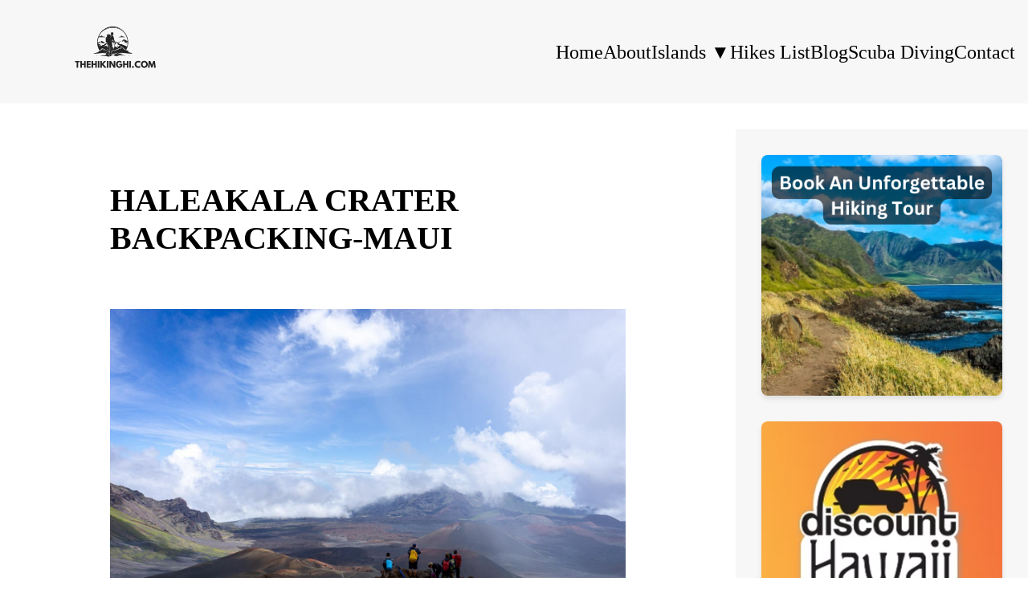

--- FILE ---
content_type: text/html; charset=utf-8
request_url: https://www.thehikinghi.com/haleakala-crater-backpacking-maui
body_size: 10365
content:
<!DOCTYPE html>
<html lang="en">
    <head>
        <meta charset="UTF-8">
        <meta http-equiv="X-UA-Compatible" content="IE=edge">
        <meta name="viewport" content="width=device-width, initial-scale=1.0">
        <meta name="description" content="Maui&#39;s premier backpacking adventure. This multi-day trek through Haleakala Crater is ultimate way to experience this otherwordly landscape.">
        <meta name="keywords" content="">
        <link rel="canonical" href="/haleakala-crater-backpacking-maui">

        <title>HALEAKALA CRATER BACKPACKING-MAUI | The Hiking HI</title>

        <meta property="og:title" content="HALEAKALA CRATER BACKPACKING-MAUI" />
        <meta property="og:description" content="Maui&#39;s premier backpacking adventure. This multi-day trek through Haleakala Crater is ultimate way to experience this otherwordly landscape." />
        <meta property="og:type" content="website" />
        <meta property="og:url" content="/haleakala-crater-backpacking-maui" />
        <meta property="og:image" content="/assets/images/logo.webp" />
        <meta property="og:image:secure_url" content="/assets/images/logo.webp" />

        <link rel="apple-touch-icon" sizes="180x180" href="/assets/favicons/apple-touch-icon.png">
        <link rel="icon" type="image/png" sizes="32x32" href="/assets/favicons/favicon-32x32.png?v1">
        <link rel="icon" type="image/png" sizes="16x16" href="/assets/favicons/favicon-16x16.png">
        <link rel="manifest" href="/assets/favicons/site.webmanifest">
        <meta name="msapplication-TileColor" content="#da532c">
        <meta name="theme-color" content="#ffffff">

        <link rel="stylesheet" href="/assets/css/root.css">
        <script defer src="/assets/js/nav.js"></script>
        
        <!-- Google Adsense -->
        <script async src="https://pagead2.googlesyndication.com/pagead/js/adsbygoogle.js?client=ca-pub-4772236644022152"
        crossorigin="anonymous"></script>
        
        <!-- Google tag (gtag.js) -->
        <script async src="https://www.googletagmanager.com/gtag/js?id=G-FKEE36WK1T"></script>
        <script>
        window.dataLayer = window.dataLayer || [];
        function gtag(){dataLayer.push(arguments);}
        gtag('js', new Date());

        gtag('config', 'G-FKEE36WK1T');
        </script>

        
<link rel="stylesheet" href="/assets/css/post.css" />
<script type="application/ld+json">
{
  "@context": "https://schema.org",
  "@graph": [
    {
    "@type": "BlogPosting",
    "@id": "https://www.thehikinghi.com/haleakala-crater-backpacking-maui#article",
    "headline": "HALEAKALA CRATER BACKPACKING-MAUI",
    "description": "Maui&#39;s premier backpacking adventure. This multi-day trek through Haleakala Crater is ultimate way to experience this otherwordly landscape.",
    "image": {
        "@type": "ImageObject",
        "url": "https://www.thehikinghi.com/assets/images/trails/181542_3349d4ca32d8463f872e167969aab0a2~mv2_d_2000_1333_s_2.jpg"
    },
    "url": "https://www.thehikinghi.com/haleakala-crater-backpacking-maui",
    "datePublished": "2024-03-27T02:26:00+00:00",
    "dateModified": "2024-03-27T02:26:00+00:00",
    "author": {
        "@type": "Person",
          "name": "Steve Warner",
          "url": "https://www.thehikinghi.com/about",
          "image": "https://www.thehikinghi.com/assets/images/steve.webp",
          "affiliation": {
              "@type": "Organization",
              "name": "The Hiking HI"
          }
    },
    "publisher": {
        "@type": "Organization",
        "name": "The Hiking HI",
        "logo": {
        "@type": "ImageObject",
        "url": "https://www.thehikinghi.com/assets/images/logo.webp"
        }
    },
    "mainEntityOfPage": {
        "@type": "WebPage",
        "@id": "https://www.thehikinghi.com/haleakala-crater-backpacking-maui#webpage"
    }
    },
    {
      "@type": "WebPage",
      "@id": "https://www.thehikinghi.com/haleakala-crater-backpacking-maui#webpage",
      "url": "https://www.thehikinghi.com/haleakala-crater-backpacking-maui",
      "name": "HALEAKALA CRATER BACKPACKING-MAUI",
      "description": "Maui&#39;s premier backpacking adventure. This multi-day trek through Haleakala Crater is ultimate way to experience this otherwordly landscape.",
      "isPartOf": {"@id": "https://www.thehikinghi.com/#website"},
      "datePublished": "2024-03-27T02:26:00+00:00",
      "dateModified": "2024-03-27T02:26:00+00:00"
    },
    {
      "@type": "WebSite",
      "@id": "https://www.thehikinghi.com/#website",
      "url": "https://www.thehikinghi.com/",
      "name": "The Hiking HI",
      "description": "The Hiking HI has guides for all the hiking trails in Hawaii, including hikes in Oahu, Kauai, Maui, and Big Island.",
      "inLanguage": "en-US"
    }
  ]
}
</script>

    </head>
    <body>
        <!-- ============================================ -->
<!--                 Navigation                   -->
<!-- ============================================ -->

<header id="header-element">
    <div class="header-container">
        <a href="/" class="logo" aria-label="back to home">
            <img src="/assets/images/logo.webp" alt="logo" width="500" height="200" aria-hidden="true" decoding="async">
        </a>
        <nav class="header-nav" role="navigation">
            <ul class="ul-nav" aria-expanded="false">
                <li class="li-nav">
                    <a class="a-nav" href="/">Home</a>
                </li>
                <li class="li-nav">
                    <a class="a-nav" href="/about">About</a>
                </li>
                <li class="li-nav dropdown">
                    <span class="a-nav dropdown-toggle">Islands <span class="dropdown-arrow">▼</span></span>
                    <ul class="dropdown-menu">
                        <li><a href="/oahu-hikes">Oahu</a></li>
                        <li><a href="/maui-hikes">Maui</a></li>
                        <li><a href="/kauai-hikes">Kauai</a></li>
                        <li><a href="/big-island-hikes">Big Island</a></li>
                        <li><a href="/lanai-hikes">Lanai</a></li>
                        <li><a href="/molokai-hikes">Molokai</a></li>
                    </ul>
                </li>
                <li class="li-nav">
                    <a class="a-nav" href="/list-of-hikes-in-hawaii">Hikes List</a>
                </li>
                <li class="li-nav">
                    <a class="a-nav" href="/blog">Blog</a>
                </li>
                <li class="li-nav">
                    <a class="a-nav" href="/scuba-diving">Scuba Diving</a>
                </li>
                <li class="li-nav">
                    <a class="a-nav" href="/contact">Contact</a>
                </li>
            </ul>
        </nav>
        <button class="toggle-button" aria-label="Toggle Navigation">
            <span class="hamburger"></span>
        </button>
    </div>
</header>

<script>
    document.addEventListener('DOMContentLoaded', function() {
      // Get the current path
      const currentPath = window.location.pathname;
      
      // Check main navigation links
      const navLinks = document.querySelectorAll('#header-element .a-nav');
      navLinks.forEach(link => {
        if (link.getAttribute('href') === currentPath || 
            (currentPath === '/' && link.getAttribute('href') === '/') ||
            (link.getAttribute('href') !== '/' && currentPath.startsWith(link.getAttribute('href')))) {
          link.classList.add('active');
        }
      });
      
      // Check dropdown links
      const dropdownLinks = document.querySelectorAll('#header-element .dropdown-menu a');
      dropdownLinks.forEach(link => {
        if (link.getAttribute('href') === currentPath || 
            currentPath.startsWith(link.getAttribute('href'))) {
          link.classList.add('active');
          
          // Also mark the parent dropdown as active
          const dropdownToggle = link.closest('.dropdown').querySelector('.dropdown-toggle');
          if (dropdownToggle) {
            dropdownToggle.classList.add('active');
          }
        }
      });
    });
  </script>
        <div class="main-container">
            <main id="main">
                
<section id="post">
    <div class="post-container">
        <h1>HALEAKALA CRATER BACKPACKING-MAUI</h1>
        <div class="content">
            <img src="/assets/images/trails/181542_3349d4ca32d8463f872e167969aab0a2~mv2_d_2000_1333_s_2.jpg" alt="HALEAKALA CRATER">
<div class="hiking-details">
<p><strong>Difficulty: INTERMEDIATE-ADVANCED</strong></p>
<p><strong>Time: 2-3 DAYS</strong></p>
<p><strong>Distance: 20 MILES</strong></p>
<p><strong>Elevation Gain: 2400 FEET</strong></p>
<p><strong>Foot Traffic: LOW</strong></p>
<p><strong>Challenges: Altitude, Shadeless, Some loose rock and uneven footing, Gear weight</strong></p>
<p><strong>Sights: Haleakala, Stargazing</strong></p>
<p><strong>What to Bring: Full backpacking gear, Cold weather gear,</strong></p>
</div>
<p>Located on the island of Maui, this backpacking trip allows you to experience the full extent of the otherworldly Haleakala Crater. Trek through the many phases of this diverse landscape, from red, Mars-like sand, to black lava rock, to lush green vegetation. And when you're done with your long day of backpacking, grab a jacket, sit back, and peer out at some of the best stargazing in the world. This magical place is sure to leave an imprint in your memory forever.</p>
<p>Haleakala! My friends Alex, Drew and I were about to embark on a 3 day backpacking adventure through Maui's famous volcanic crater. This trip came together a little last minute. My friend Drew had planned to do a trip to Maui solo and when my plans to hike the Napali Coast fell through, I decided to join him. And then our friend Alex joined and it became a boys backpacking trip. The week leading up to this I could hardly contain my excitement. I'd been wanting to do this trip for some time. Something about backpacking through a high altitude volcanic crater was so alluring. It was even more amazing than I had imagined.</p>
<img src="/assets/images/trails/181542_4a608619c5c242be950ff2ae4830d5b8~mv2_d_2000_1241_s_2.jpg" alt="" loading="lazy">
<p> The route we took looked a little like this. Day 1 (RED): 9.8 miles fromVisitor's Center to Paliku. Day 2 (Blue): 6.3 miles from Paliku to Holua  Day 3 (Yellow): 3.9 miles from Holua to Hakemau'u Trailhead.</p>
<h3 class="KlUhy _3lOcb Aw9ca MtnLO" dir="auto" id="viewer-3a0ax"><strong style="font-weight:700">The Night Before: Permits and Hosmer's Grove</strong></h3>
<img src="/assets/images/trails/181542_d52abcc7b21d419b99da6fe1092b6586~mv2_d_2000_1333_s_2.jpg" alt="" loading="lazy">
<p> The first obstacle is obtaining your permit and planning your logistics. Planning the route isn't too hard since this trip is popular, but it's not quite as simple as just parking and starting your hike. To camp within the crater, you need a permit. The permits can be obtained at most one day before you start your trip, and they are done on a first come first serve basis. The <a href="http://www.nps.gov/hale/planyourvisit/wilderness-camping.htm" rel="noopener" target="_blank">NPS website says they have 25 permits available </a>for wilderness camping at both the Holua and Paliku campsites. We had no problem obtaining them for our trip, even on a holiday weekend. They are actually free--the only thing required is to watch a short video about leaving no trace.</p>
<p>There is another option and that is staying in the Wilderness Cabins in the crater (there are three total). This does cost money ($75 per night) and you can make reservations 6 months out. However, these cabins are extremely popular so it is often hard to book them. </p>
<img src="/assets/images/trails/181542_71ab56c289d14acfa403cf084d0b6ff2~mv2_d_2000_1333_s_2.jpg" alt="" loading="lazy">
<p>Since we got our permits in the afternoon, our crew wasn't planning on starting our hike until the following day. Instead, we decided to <a href="http://www.nps.gov/hale/planyourvisit/drive-up-camping.htm" rel="noopener" target="_blank">camp at Hosmer Grove</a> before starting the trek the following morning. Hosmer is located outside the crater at around 7,000 feet just inside the park gate. The site is basically an open field with some grills and bathrooms. No permit is required to camp here, just drive up, find an open spot and set up camp. </p>
<img src="/assets/images/trails/181542_bdf49d07ffef4a949f8b8839b9f51e12~mv2_d_2000_1333_s_2.jpg" alt="" loading="lazy">
<p>And for a free spot, it's pretty amazing. This was our first taste of that high elevation. Living at sea level, the low 40 degree temperature felt quite frigid (luckily, we picked up a couple beers in town to warm us up). This was also our first taste of what the stargazing would look like up here. With such little light pollution and almost no moon, the milky way was very clear through the trees. And this was just a taste of what was to come. Eventually, the cold got the better of us, and we retired to our warm sleeping bags for sleep, ready for our big day tomorrow.</p>
<h3 class="KlUhy _3lOcb Aw9ca MtnLO" dir="auto" id="viewer-444mz"><strong style="font-weight:700">Day 1: Visitor Center to Paliku Cabin: 9.8 Miles</strong></h3>
<img src="/assets/images/trails/181542_6f7989ebf04f48c0bfe0f613684248e2~mv2_d_2000_1333_s_2.jpg" alt="" loading="lazy">
<p> After some breakfast and a cup of coffee, it was time for the adventure to begin. Some logistical challenges faced us to start the day. Our planned route began at the top of Haleakala at the <a href="http://www.google.com/maps/place/Haleakal%C4%81+Visitors+Center/@20.7119927,-156.2533275,15.7z/data=!4m12!1m6!3m5!1s0x7954c81741ef1461:0x5d2964e2947b07af!2sHaleakal%C4%81+Visitors+Center!8m2!3d20.7150819!4d-156.2498027!3m4!1s0x7954c81741ef1461:0x5d2964e2947b07af!8m2!3d20.7150819!4d-156.2498027?hl=en" rel="noopener" target="_blank">Visitor Center</a>, but we planned on ending at the <a href="http://www.google.com/maps/place/Halemau'u+Trailhead/@20.7512654,-156.2303335,17.65z/data=!4m12!1m6!3m5!1s0x7954c81741ef1461:0x5d2964e2947b07af!2sHaleakal%C4%81+Visitors+Center!8m2!3d20.7150819!4d-156.2498027!3m4!1s0x7954b625ad8566b5:0x1d42e5bedc1aa63d!8m2!3d20.7523347!4d-156.2284968?hl=en" rel="noopener" target="_blank">Halamau'u Trailhead</a>. With only one car, that means there would have to be some hitchiking. Drew volunteered for the task (he's the prettiest after all). After dropping us off at the trailhead, he made his way back to stage the car at the trailhead and hitch a ride to the visitor center. Hitching is common practice here, so I wouldn't be too worried if this is part of your plan.</p>
<img src="/assets/images/trails/181542_e1a206f9018640d5badd142d518a3d45~mv2_d_2000_1333_s_2.jpg" alt="" loading="lazy">
<p> Welcome to Mars, Population: Matt Damon. Our destination is out there somewhere, among the red sand and beyond the clouds. We are essentially hiking to the "back wall" of the crater-- Paliku.</p>
<img src="/assets/images/trails/181542_44dff330d04348b28577a98fb620f64a~mv2_d_2000_1333_s_2.jpg" alt="" loading="lazy">
<p> Well time to stop dilly dallying, let's do the thing. Drew and Alex will be my primary models for this adventure, sporting their brigh colored rain covers and dry bags.</p>
<img src="/assets/images/trails/181542_5c5768cd619142a2912e3a40dc4321ad~mv2_d_2000_1333_s_2.jpg" alt="" loading="lazy">
<p> And so begins leg 1, the Sliding Sands Trail. We are basically descending 3000 feet to the base of the crater and then hiking all the way to other end. Much of the first part of this trail looks like this, beautiful red dirt with large mounds AKA spatter cones, created from more recent volcanic activity. I'll say it again--otherworldly.</p>
<img src="/assets/images/trails/181542_a7c0a0188d0249acbd89bd06bc4d010d~mv2_d_2000_1333_s_2.jpg" alt="" loading="lazy">
<p>Similar to the first time I was here, I was amazed by the silence. Other than the conversation of a passing hiker, the only sound you really hear is the crunch crunch of the trail beneath your feet.</p>
<img src="/assets/images/trails/181542_51216413642041ad90bb9016b74b7eae~mv2_d_2000_1333_s_2.jpg" alt="" loading="lazy">
<p>This adventure is brought to you by Hi-Chew. Bursts of happiness in one bite. Totally kidding, not sponsored, but ever since I was introduced to these treats during my first backpacking trip on the <a href="https://www.thehikinghi.com/Kukui-Trail-Kauai">Kukui Trail</a>, they are now a required item on the backpacking list. Those sugary little chews are perfect breaks along the trail.</p>
<img src="/assets/images/trails/181542_ddc4f710bacf482a9ef50eac6e6b1c0c~mv2_d_2000_1333_s_2.jpg" alt="" loading="lazy">
<p>And they go great with a view. This shot shows Drew's goofy rain cover (would come quite handy actually), but it also does a good job of showing the majority of the crater. We are basically hugging the right side all the way towards the back, where Paliku is located, that is partially covered in clouds. Tomorrow, we will be coming back, hugging the left side of the crater and heading towards those clouds on the left, leading to the Holua campsite.</p>
<p> Seriously though, where are we again?</p>
<img src="/assets/images/trails/181542_16f77a0bc949437a98d00b1f937282a9~mv2_d_2000_1333_s_2.jpg" alt="" loading="lazy">
<p>One little gem to look out for on the hike is the  'ahinahina or the Silversword. It's a uniquely adapted plant able to survive at this high altitude. And it's endemic to Hawai'i, so you can't see it anywhere else on earth! </p>
<img src="/assets/images/trails/181542_259804d4bc4d42d79b602c8d9cfe6bcc~mv2_d_2000_1333_s_2.jpg" alt="" loading="lazy">
<p> After reaching the base, the landscape starts to transform. It changes from a red sand to black and begins to get more green with plants lining the trail. The other thing that changed-- the weather. Like most places in Hawai'i, rain can come on suddenly in Haleakala. And we got to experience it first hand. The skies opened up and gave us a nice downpour as we trudged along.</p>
<img src="/assets/images/trails/181542_e8db692badf5440ba314deb75c724cb6~mv2_d_2000_1333_s_2.jpg" alt="" loading="lazy">
<p>Luckily the rain was short lived and soon we got some nice sunshine to dry us off. Perfect timing too, because we had reached a great spot to take a break and ring out our clothes, the Kapalaoa Cabin. Unlike the other two cabins (Paliku and Holua), Kapalaoa does not have a campground nearby for tent camping. You can only stay here by reserving it in advance.</p>
<img src="/assets/images/trails/181542_e004c863d7244351b3b3b41c6f554dfb~mv2_d_2000_1333_s_2.jpg" alt="" loading="lazy">
<p>And just as we were about to continue on the trail, the skies opened up again. We found a little space underneath the roof overhang of the cabin to stay dry. But this downpour was significantly heavier than the first one. And then the questions started swarming, was it going to be like this the next few days? Did we make a huge mistake? We actually saw two groups divert their plans and head towards the crater exit, anticipating the weather to continue. We decided to just wait and see...</p>
<img src="/assets/images/trails/181542_f00633b2ac034c88a1bb1f6ebfb7c88c~mv2_d_2000_1333_s_2.jpg" alt="" loading="lazy">
<p>And our patience paid off, soon the skies cleared and we were on our way again. As we continued the green landscape became more and more pronounced, with increasingly dense foliage lining the trail. It was as if we had left Mars behind us and were now entering some volcanic rainforest.</p>
<img src="/assets/images/trails/181542_e4809fccc28244e593e3f3ec899e5f14~mv2_d_2000_1333_s_2.jpg" alt="" loading="lazy">
<p>And then we pop out of the bushes and black lava rock! The variety of this landscape was just crazy.</p>
<img src="/assets/images/trails/181542_367149ae5d25450da7f2496bb460c51e~mv2_d_2000_1333_s_2.jpg" alt="" loading="lazy">
<p>We're almost there!</p>
<img src="/assets/images/trails/181542_765ab163bebc4acabb5cce08584f498d~mv2_d_2000_1333_s_2.jpg" alt="" loading="lazy">
<p>Nene spotting! This is the only animal you will encounter throughout the crater. You may see them waddling around or flying through the crater. In my mind, they're basically land ducks. </p>
<img src="/assets/images/trails/181542_12ed26c130f943e384d5c1c1bb7fe689~mv2_d_2000_1333_s_2.jpg" alt="" loading="lazy">
<p> The final stretch to the campsite. </p>
<img src="/assets/images/trails/181542_3a4a9111032140809d74fa6f527e3dd5~mv2_d_2000_1333_s_2.jpg" alt="" loading="lazy">
<p> And we are here! The "campgrounds" are basically this hilly field, tucked back in Paliku. There's multiple patches of open grass where you can set up camp. We were surprised to see that many of these grassy areas were already taken by other backpackers. We had to share space with some women on one of the bigger plots of grass. And we ended up having another couple join our plot once the sun went down. So bottom line, expect to make some friends if you're doing the tent camping.</p>
<img src="/assets/images/trails/181542_86b1939fdd944171a200dcdcb8ff7b47~mv2_d_2000_1333_s_2.jpg" alt="" loading="lazy">
<p>The other option is to utilize this cabin, as mentioned before, but that does require advanced reservations. I would love to come back and do that at some point. It was just so beautiful to look at, this cabin nestled next to these green ridges deep within the crater. I was definitely a little jealous of the cabin dwellers, especially when it started raining on us yet again...</p>
<img src="/assets/images/trails/181542_e940b6fdc88945449279a6a5565fe808~mv2_d_2000_1333_s_2.jpg" alt="" loading="lazy">
<p> But that jealous quickly faded as a rainbow appeared right next to our campsite. This is one of those, "is this real life" moments? Hawaii is always seems to create magical moments like this. And when it requires a 9 mile hike into a secluded place like this, it makes it even more special.</p>
<img src="/assets/images/trails/181542_340c6de3c4b14a178810246bd18f4f0f~mv2_d_2000_1333_s_2.jpg" alt="" loading="lazy">
<p> And after the rainbow faded, we were treated to a beautiful sunset as the sky lit up with pinks, purples, and yellows. An incredible natural show to enjoy with our dinner. </p>
<img src="/assets/images/trails/181542_7b248142719f4b8aa9b088d0af9997c2~mv2_d_2000_1333_s_2.jpg" alt="" loading="lazy">
<p> But the entertainment wasn't quite over. Haleakala is famous for its epic stargazing and similar to last night, there was very little moon, so we got another clear view of the stars. I decided to give night photography a try. Some of my first attempts were hh less than stellar. No, Alex's tent isn't on fire, this was just poor timing during the long exposure...</p>
<img src="/assets/images/trails/181542_4c9ed8e095d34a73b9b2c344009b903c~mv2_d_2000_1545_s_2.jpg" alt="" loading="lazy">
<p> After a few attempts, I finally got the hang of it. No, this is not what it actually looked like with the naked eye, but it was by far the clearest view of the Milky Way I've ever seen in my life. And with a little technology, we can unlock our universe's even more impressive secrets. Soon, today's demanding adventure got to us, and our bodies told us it was time for bed. I drifted off to sleep, still dreaming of the great beyond.</p>
<h3 class="KlUhy _3lOcb Aw9ca MtnLO" dir="auto" id="viewer-hll7m"><strong style="font-weight:700">Day 2: Paliku to Holua Cabin: 6.3 Miles </strong></h3>
<img src="/assets/images/trails/181542_ee1dc5f4512d4268bfb0bbf206b2cec0~mv2_d_2000_1333_s_2.jpg" alt="" loading="lazy">
<p> I woke up at first light to see what sort of colors the sky would reveal. Gorgeous. And it was so clear, you could actually see all the way to the summit, where we had started our journey yesterday.</p>
<img src="/assets/images/trails/181542_44272855ad694ef3be99b30984d722ce~mv2_d_2000_1333_s_2.jpg" alt="" loading="lazy">
<p>The morning was a little chilly and damp. We were still seeing some on and off rain showers. So how do you counter cold and wet? Coffee! Alex had lugged his heavy duty espresso maker the entire journey. I can't believe he was willing to put up with that extra weight, but I was thankful. That coffee was delightful! And sipping on that rich, warm liquid as I stared at these views was simply blissful.</p>
<img src="/assets/images/trails/181542_10fff31c76404389a69914b15adf150d~mv2_d_2000_1333_s_2.jpg" alt="" loading="lazy">
<p> It was a slow morning for us. We didn't get underway until after 11. We decided to wait until the sun was fully out and with only 6ish miles  there's no rush. Paliku is so mesmerizing I could easily have stayed there for several more hours.</p>
<img src="/assets/images/trails/181542_e0234c87007e4cb09c0bf79745b6f260~mv2_d_2000_1333_s_2.jpg" alt="" loading="lazy">
<p> That said, 6 miles is 6 miles. And we could definitely feel the effort we put in yesterday. So nothing to do except keep moving. </p>
<img src="/assets/images/trails/181542_2d7683496f4248e4b54a5aebcee3fc5e~mv2_d_2000_1333_s_2.jpg" alt="" loading="lazy">
<p> And maybe pick up a few treats along the trail. These 'Ohelo Berries can be found sporadically throughout the crater and are edible. They're a bit tart, but nothing beats fresh fruit. I hear the Nene like them as well.</p>
<img src="/assets/images/trails/181542_367dea7c60ea42388e787d26f1e2dddc~mv2_d_2000_1333_s_2.jpg" alt="" loading="lazy">
<p> While the first part of this leg is very green, the terrain changes back to that volcanic landscape. </p>
<img src="/assets/images/trails/181542_d4ed2b372d454b52bfc1e3aac7b86c51~mv2_d_2000_1333_s_2.jpg" alt="" loading="lazy">
<p> And then there's this, also known as Bottomless Pit. Take a look to see why....</p>
<img src="/assets/images/trails/181542_aa4ea108799244389fdbf1390025df05~mv2_d_2000_1333_s_2.jpg" alt="" loading="lazy">
<p> This section was probably one of my favorites to photograph. This was the first time the trail felt like a ridge with a nice dropoff on one side. And the colors had a nice gradual gradient, from black to orange to red (and a little yellow thrown in).</p>
<img src="/assets/images/trails/181542_d112d04b583743da9751e518128a9e4d~mv2_d_2000_1333_s_2.jpg" alt="" loading="lazy">
<p>Back to feeling like a Martian.</p>
<img src="/assets/images/trails/181542_b6657429b082405bbac9ddb16d027544~mv2_d_2000_1333_s_2.jpg" alt="" loading="lazy">
<p>Enter the barren wasteland. Ok, not totally barren, those spatter cones are just off to the left. But this section did have a different feel to it.</p>
<img src="/assets/images/trails/181542_6e611be8eb274a729d654fcb6f84ec12~mv2_d_2000_1333_s_2.jpg" alt="" loading="lazy">
<p>Kinda like we are hiking into some cloudy abyss. Wonder what is beyond those clouds? The end of the world?</p>
<img src="/assets/images/trails/181542_0bd1e362df5d445890f059dd721af726~mv2_d_2000_1333_s_2.jpg" alt="" loading="lazy">
<p>Nah, just some more green. This is the final stretch before the Holua cabin. If you look closely, you can actually see the cabin tucked against the mountains. </p>
<img src="/assets/images/trails/181542_395e355f71b647bdac7a1cd2c57735f1~mv2_d_2000_1333_s_2.jpg" alt="" loading="lazy">
<p>Fast forward...there it is! Again, we would not be staying in the cabin, but on the open campground. Unlike Paliku, the campsites were not conveniently located close to the cabin. Instead, we had to hike a few minutes up a hill (to the left of this photo) to get there. The water source (which should still be filtered) is located down here, so if you don't want to walk back down the hill, I recommend filling up now. Luckily, there is a bathroom up the hill.</p>
<img src="/assets/images/trails/181542_d15b10b0bddc4294ad8002c145dcf10d~mv2_d_2000_1333_s_2.jpg" alt="" loading="lazy">
<p>This is where we set up camp. Most of the open areas here were full of dirt, but we managed to find a grassy space near a fence. Those jagged peaks created a nice backdrop.</p>
<img src="/assets/images/trails/181542_d8a3bba531bb4e5facdac9b526257276~mv2_d_2000_1500_s_2.jpg" alt="" loading="lazy">
<p> The scenery here was quite different. This area, known as the Ko'olau Gap, looked like the mountain dropped off into the clouds. We enjoyed some more of this natural entertainment with a hot dinner. The simplicity and beauty of these moments are the reason I am willing to backpack 20 miles to experience places like this.</p>
<img src="/assets/images/trails/181542_f240072e08b240a8b11fa7df3950a550~mv2_d_2000_1500_s_2.jpg" alt="" loading="lazy">
<p>And the pictures help to bring me back to those moments.</p>
<img src="/assets/images/trails/181542_ead8eedf2dee4fc6bbaadf1f675272eb~mv2_d_2000_1333_s_2.jpg" alt="" loading="lazy">
<p>Before we turned in for our final night, I did a bit more astrophotography...at least until my camera died. I actually think this spot was even better for star gazing. It was more open and you could see the full extent of the milky way. Another awe-inspiring moment from our amazing galaxy.</p>
<h3 class="KlUhy _3lOcb Aw9ca MtnLO" dir="auto" id="viewer-ke445"><strong style="font-weight:700">Day 3: Holua Cabin to Halemau'u Trailhead: 3.9 Miles</strong></h3>
<img src="/assets/images/trails/181542_eeee7eb547844c98afd58e7d21d8d086~mv2_d_2000_1500_s_2.jpg" alt="" loading="lazy">
<p> Our final packup before the final leg of our trip.</p>
<img src="/assets/images/trails/181542_156e5c4ab763499f9a546b0d07340971~mv2_d_2000_1500_s_2.jpg" alt="" loading="lazy">
<p> We had to ensure an early start today. With our flight back to Oahu departing around 11, we didn't have time for a slow morning. Luckily, this is the shortest leg of the trip at only 3.9 miles.</p>
<img src="/assets/images/trails/181542_572b236454a44cef84a0fc019f981848~mv2_d_2000_1500_s_2.jpg" alt="" loading="lazy">
<p> However, it also has the most elevation gain. See that mountain? We get to climb it. A solid 1400 feet in elevation to close out the adventure. Nobody said this journey was easy.</p>
<img src="/assets/images/trails/181542_d159ba67e89548e88ab7204c43abe443~mv2_d_2000_1500_s_2.jpg" alt="" loading="lazy">
<p> Luckily, it's not a straight shot up. There's around 20 switchbacks that allow us to gain the elevation. </p>
<img src="/assets/images/trails/181542_526de909eb5949a3a2bef792a0432bbd~mv2_d_2000_1500_s_2.jpg" alt="" loading="lazy">
<p>And while it is the end of the journey and it is tempting to just focus on getting up the mountain, this is definitely a time to pick your head up. This may be one of the most scenic parts of the entire trip. You have beautiful green switchbacks in the foreground, a field in the middle, and then those volcanic cones in the back. Unreal.</p>
<img src="/assets/images/trails/181542_dd92d54c30e5470ab32ffb2284bb1890~mv2_d_2000_1500_s_2.jpg" alt="" loading="lazy">
<p>It was finally time to leave that world behind. Because it's time to get back to real life.</p>
<img src="/assets/images/trails/181542_4beb9d514e4a4858a4fa819a4b0eace5~mv2_d_2000_1333_s_2.jpg" alt="" loading="lazy">
<p>But I'm sure, back in the "real world," my mind will return to this adventure, to this place. Because those three days in the other world of Haleakala are truly unforgettable.</p>

        </div>
    </div>
</section>

            </main>
            <!-- ============================================ -->
<!--                 Sidebar                      -->
<!-- ============================================ -->
<aside id="sidebar-element">
    <nav class="sidebar-nav">
        <a href="https://www.viator.com/tours/Honolulu/Hanauma-Bay-and-North-Shore-Beach-Bus/d59070-33545P1?pid=P00063046&amp;mcid=42383&amp;medium=link&amp;campaign=hikinghi" target="_blank" rel="noopener nofollow" class="sidebar-image-link">
            <img src="/assets/images/unforgettable-hiking-tour.webp" alt="Unforgettable Hiking Tour" class="sidebar-image">
        </a>
        <a href="https://www.discounthawaiicarrental.com/?ref=thehikinghi" target="_blank" rel="noopener nofollow" class="sidebar-image-link">
            <img src="/assets/images/discount-hawaii-logo.webp" alt="Discount Hawaii Car Rental" class="sidebar-image">
        </a>
    </nav>
</aside>
        </div>
        <!-- ============================================ -->
<!--                 Footer                       -->
<!-- ============================================ -->
 <footer id="footer-element">
    <div class="footer-container">
        <div class="copyright">
            <p>The Hiking HI © 2025</p>
        </div>
    </div>
 </footer>
    </body>
</html>

--- FILE ---
content_type: text/html; charset=utf-8
request_url: https://www.thehikinghi.com/assets/images/logo.webp
body_size: 17608
content:
�PNG

   IHDR  �  �   ��ߊ   	pHYs  �  ��+  �iTXtXML:com.adobe.xmp     <?xpacket begin='﻿' id='W5M0MpCehiHzreSzNTczkc9d'?>
<x:xmpmeta xmlns:x='adobe:ns:meta/'>
<rdf:RDF xmlns:rdf='http://www.w3.org/1999/02/22-rdf-syntax-ns#'>

 <rdf:Description rdf:about=''
  xmlns:Attrib='http://ns.attribution.com/ads/1.0/'>
  <Attrib:Ads>
   <rdf:Seq>
    <rdf:li rdf:parseType='Resource'>
     <Attrib:Created>2025-04-07</Attrib:Created>
     <Attrib:ExtId>5569c502-7c9c-427e-8449-f871f7402fa6</Attrib:ExtId>
     <Attrib:FbId>525265914179580</Attrib:FbId>
     <Attrib:TouchType>2</Attrib:TouchType>
    </rdf:li>
   </rdf:Seq>
  </Attrib:Ads>
 </rdf:Description>

 <rdf:Description rdf:about=''
  xmlns:dc='http://purl.org/dc/elements/1.1/'>
  <dc:title>
   <rdf:Alt>
    <rdf:li xml:lang='x-default'>Hiking - 1</rdf:li>
   </rdf:Alt>
  </dc:title>
 </rdf:Description>

 <rdf:Description rdf:about=''
  xmlns:pdf='http://ns.adobe.com/pdf/1.3/'>
  <pdf:Author>Martin Soto</pdf:Author>
 </rdf:Description>

 <rdf:Description rdf:about=''
  xmlns:xmp='http://ns.adobe.com/xap/1.0/'>
  <xmp:CreatorTool>Canva (Renderer) doc=DAGj8zf8PfA user=UAFXkqKz-9c brand=Martin Soto’s Team template=black green vintage hiking mountain logo</xmp:CreatorTool>
 </rdf:Description>
</rdf:RDF>
</x:xmpmeta>
<?xpacket end='r'?>1]�  HUIDATx���{�]e���=FD@݊�zTx1�zA/ ���-� �K��#Z����T�ELT���\�U���KQ1�E�-F�R6*m����ڧ�u*3tf��w?�dg:k�L���g�^�Zk'$IҒ�S�H��g�%I*��K�T�A�$� �.IR]���$ItI�
0�$`�%I*��K�T�A�$� �.IR]���$ItI�
0�$`�%I*��K�T�A�$� �.IR]���$ItI�
0�$`�%I*��K�T�A�$� �.IR]���$ItI�
0�$`�%I*��K�T�A�$� �.IR]���$ItI�
0�$`�%I*��K�T�A�$� �.IR]���$ItI�
0�$`�%I*��K�T�A�$� �.IR]���$ItI�
0�$`�%I*��K�T�A�$� �.IR]���$ItI�
0�$`�%I*��K�T�A�$� �.IR]���$ItI�
0�$`�%I*��K�T�A�$� �.IR]���$ItI�
0�$`�%I*��K�T�A�$� �.IR]���$ItI�
0�$`�%I*��K�T�A�$� �.IR]���$ItI�
0�$`�%I*��K�T�A�$� �.IR]���$ItI�
0�$`�%I*��K�T�A�$� �.IR]���$ItI�
0�$`�%I*��K�T�A�$� �.IR]���$ItI�
0�$`�%I*��K�T�A�$� �.IR]�����E�����^� `���݀�����`#��Ѷ̼c�K�O]Z""b��x\��1���7� � ~������y�~��fХE*"�ܿ�1~� ��$3����f��K�H�W� 0�oI�����M�o�����p�^��	�<x���E�73���_҄t�g�L���vv�\��>ސ�7G�~��}i����{u߿i��&�y�[��_���~�ӻ�����:���y�y����K�7]�AD<xp4����v-�k�kiq}2����'-�h�M;��~f^��<xm�ݶ� >|���R?�4A�*`%p�_�� �p�?p�ﴣ���3�(|���v����5���w�� k2�x	�j�0`�m��-������H�A]Z`�p"p,����I��z�Q�s�9�  ~5��5�z]fn��L�gK�H;��7�kf~��V�/_���q�8t�}�����f;���ϠK$"�N�2×�>N����1�3g�o=�]�Q����Â;����~헌gӮi�=-�_���p<헖m�	�33��#KS͠K�,"�x�_^|��P�U�k����*�Ki���vG���8�����	�ս�L��n�����0�4�"�X�T���#��g�Bx2�豯�/_�̵u�E�n���� ^�m�|����8������5��T�]������� �h!_Ŗ�o���������\(�'������|������Ǿ�\୙9��R]]�A�
x�6��'ЎRW��A{k���<srNVDH�1��������a�����3��Ɣ�1��� ���>r#-�юPG�Z��@f^0����.�;��͉����h��F� +2��)bХ�!">�}��劣?~p\����i�y��[T"bW�J��?�����ٴK�]?�"3��ːR��{ i)�������c����#�+�m�Y����2�����O�x�ÿ�����'i��?�v=�r�_h���8j0<d0\2�������#ti�"�(�"��k��M{k���s�'f��'?���-�;����(`/ڵ죧�]����3��4ti"�l}��[iG���=�U����[�"�I��۾A�����罏������MZ�|�]����q]A[��:ڪ�3��3�{��n��������>�h��ߓ-Q�`0�g8��ې�����*��i��GΠ-z[<X��n�XE����i7�9�v[ܑ2�^���.͠{x���S�6��=�d5m��	�����ʊ��hw���v㝑Kh��m��]�FD<�v/��;�-�=��?��e��}�6�ǳ>�vs�o��oW/�����MZ��4&"L���ݦ;i�����]aP^D���:�is�tphfn�k6i�2�R'"F���6���>r�93���l�("v�=�b�J��}���?�5��t������ݦ[h�	=�Yf���lӮ{~=p!�n���M}�%-6��{ �oq_�[l����[��~u7���9������nF#����^D\
<���ڭH�����5��Qwy�������+{IZ4����ZD�C[����6�Ӏ/f�ozK�1oG� O��ëzM�G�Z�&�=�G^��]f����4�,ಱM/����GZ��RD�?����<��yvTD	l�=�}/�/�o���d���\ �f��Qn3p��H4���Nwy���ݦ5����-�ZD�>9�]/���2<">O���Z`�̼�Ǒ�޸�]��<���f�j�%��E�f��al�ĸ
���r�8��Y�^tM��x=�򧑗e�m}�3^�<����P���;?�v ��#�=�$�Ơkjto��ͮ���5�<���e+kd�e�M���MgGĿ�5����i�Y`��ϫ3��>��'s9:�ef�x�&�Qf~�L�����{G�A�T���i7��v���ǙO�9�����3U� �.7|zD���0Ҥt��۴��s�s�.�Eđ5L�����O�N�HS��k����S�s2��y�k�� �XD�z�{.A�y5���� ��8�4Q^���"b?�'ݧ� �2s.oS/��x�V�O�|�r���u���|�F�mP�ʹ��|Gf]
"bg�[��6��W�8�4�  ���w�$UՇ_T$��%��q����I�H���(9�A$�$I�s�C^�VQ��8����������>�<S]u��;==�{�	��	A��]�xߡ$撶���d�Lۏ��#�죪v,Rb�F���������t�4`�A�Rar�I� ˧���ِ)�)�`�뾞�W3�7𴤥���S��O�S�ϰ�1���l KK�q�fCz���9>`�&Q��Ձ㚼}�I�f����}��X�w;?�����A��t%iu�Xz9��n��TqT�����kt����+�U*ƍ(qϽ�L�H1�L/�?��A�	A��#2�C����a��x�O�[������dW�%g�����O�� �e�S�t���;h�� =�:�V�י�S%�E�Ғ&i��X }�p$p"p8p;.��������>����_6��0����7s��Lx��������[��Vʜ;8�MeFgN��梧�[�uJ���g����W�/�V�hf���}�/��lT��?��E��R�����`H+�����$n�x��n��n�TK�]z�W8xJR���F�$�Y��b��f��8X��.M�,�ZҶ5{d$�,�Q�d<��I�IjY�YJ6scz���Z�w%BЃnc��q�:ᒦ�t:��-n���;��\�g�Wұ�}��a-��H`13��J���5x����cF�O��n���Bҷq����#x��Sh_��F��~�`��t��;fNM���-iW<���6?f�̍�E��	�|&�jI�h�S���? �f�t^�:F=ˮC%���9��|`|�C�a�"�3�8IW�b<3�;=irG$�� �*"�k�5H:��^��"q�3�S�����ܼ���]'i*�x��[�잜>���`��Q��q+É���5�>�I�U�v�Ƿ�W��f���-0S�{7�� i����t3�QS��!Jz�5Hz_���$.K�;w�=����f�x���f���}�������eY�����Z���񈃅qo�������e`Ϊs�XaObo�5�ǘ�t�!�4!�AW����y��������|�Y�ƹ����p3;�E�胤i�2���k�*>^���7�U�F��@�@�zfv� �/�N����6������ki�B�$�G���n|߹6 �"�)��������3[I\lfc2�ΦGзŷT��+�z�Hz�>�������T#�AZ[�� �W�{���ת�t���-c����A�R���r:Ik�#�A1_�֗��oF����t-W���D�����=���_;h��������	�nxv4�q4V�������.߸80oMO�� �hBЃn`���u�6�*$�<@_��)p��,G7�����+����c1��%}��Xs���"L�AG��Wb�G��y���S>D���5o�u����)S������䒖ԙA�A:��3���,�HY�Vm��F<�G�]��x�J��%g�A�E�����ɚLo�YdHq�'SP��Mk��EJn��>h���t:+d��Y�fw��K锰2��Uj�����[�O�af��N��%f���	A:I������ۃ9�?~��E���Z�׷Z�W��P�>���u&A�BЃNf���Cu[ �6&2��h��OӢ~�2��-�k@����$��m�3�J��Mz��9A��'�yҼ�����;���5��Z��� �J:�Ia�~fj��`	A:�� 	A7���Y���m�޾����xp�vpx���Jڼ��k�6��
���~l���h�x�����CA:�l���u[�2��J��
p�^�fP���U5�kUm����3�&N��/R�A.f6x!���5���#=�d*�����:�ڴKЫ<�g�{ O-�n�v��U��^X���%��c��HZ�ri}'^�t����W}�Nx� ���#�4)=�[��\r(�%�?<	<l��VOD�P�*fv^V��!�JOb�h��)���+��$MY�ݨ�q�҃�&=�T��ȯ�,�i�
�|�|=|�|vz;
>ef7H�e
���q;�87(H�H�l��k�W�?V�-EL�xE�Ok������rBЃNe����z�������p�9���2}W�'H���>R�$��$-^���!i)I��B^K�V�wF�
���=4V�nj�(|�~xF�-�&=�hBЃNe��qKL�v^��W+��}&�����VJ��f�j�*ppJz�
pM�q�>�n�<�4��s�����t~u�������������S��^�t^��t�C���Sɮ~�%蒆K�8O�r��[$���Y?��+�(U����>snmI''�h�ek�WI���O���f�y:�
p�G�-��Y� 0�q�g{3Lܞ97>A�6BЃN%+�o6ۉ�m����.�	�CR��1�XA�1���\����j�ʪ�sIZVҁ��W�-E�ƒ����N�j� 3;�;��آ"����C_�Y�Z6�n;�H��턠�JV,���֑͒�(�'�:�������[�_���Q�ޒ��|j�ҷf�C�~%��&hII��%X���^��̞��_��=��:]�]0�\xb���۫�����	A:��?�/��$i=I�7K����ܶ�Zo���?l�*������׸>=�C|�!˶�_��]�_Zկ�4��SqKȚ��f����������ί����./��ܴ?/�}��m��t4!�A�����߼���t��7���2��4�e��>�,���~��ky����Sf6^;�����l��4�
}|�z4�V�eIG��r�EҮ��x/�}`C3�Q�]=����%���Ǥ���f1���l.`7z�_4���P"=�T��9�B�4��]$�<��U�瀥�����y|oI�J*������c�����r�	QunG�;�T<>�o�5�縰,�p%+iEI�g��ii6�����)���fn�<���9f6=sar:���S��ֱ��%]�W;7?W�`q3�:S5�߽ 𸤃���/�,no�m!J����R?��7qKG����x.�a�ոW�oҵip���$���{!iI��Jl��f�����=8�∇�詆W������3
�$=�T��>[J��
��0q�{^V3�}R�S��41�_J�KҜy���Z�!���&�i�i��l=܋���6{�����a+�!]��+�_����N�W�?���tXc�t�i`Q3kd��i��������P˻}�2W��Y��}���3�`O �Aҙ�cWY�~bf��o;�/y��f�z|�mf(3���||5�.�3�Ck��/��|*�93[ �?O�RaV|�z,��f}|5�c��ߧ��<�s�1�}Z�4������lXz�	p(��'�Jfv�����Y3���A�+��S)���.����TO�W�U�>˜[��
Ƙ8W��eB���F|��Nޭ3�����
v~I?N�~�[0*�V������k�?V��L�����'v���xQ3[w����_���+~�B:���S���	��+�²�f6�̎��M��1��f������+TV�� OKZ��8���t p^����;�]0�w�l7<loIӦ���3�v�4Uj����,�?�D�Cξ�ޠ`f���������af[�G�B~�K !�A��t*yVۛ٦fV�\h]��m3��i3�?4�3�Joa|�2���Jg����%���p���R��7�3�KyV�fy���&f���m�9�����*lfv���ez�9�N�#���A���ԁ��������f�T���To�!K���m�]d�V`3kY��y��U11KZ�w���u0�.�Ӱ��{�_��i=�<J�2���+�bf����6��B��bf�42��&%��^^lf���A��`O ��V��٩en�47�}	|�|�����$�l$02��`���v�3�}��_M{��.X�@����i.����f�3�N��x��9�.o,�#�����}f�AQ�H��1V�AG�t*Y���x���, $-��D/N��W����_�0WI��e{��{M\���w�V1����ٜ6�5��C�j1U��H��̞0���{|^�5˔�~�Z�{�����<Pf{��d+�Z�Ut !�A������������8�^�;�=s
~4��Yq��P;|%��?�����}�o%K���1G��G���b}"���S�I�m�[�lUI����L����� $���~|��.3�����h� h�t$f�!={����2�)FO�s������f�Z+�\�Z��^~Bm1����O{�ۧ{+����w5X���}���xn3[������2�Z$��}pǦ���`�	�:�&�W���?�t���%�{8jd�kZx��S���c�tBU�c�cͬL�[��?�Ӣ�_��/�.Yo{Ik�q���^O��{[Y���jVI��蛚�5�L�<�A�.���΃�)Y��!$]�g���F� �b�t2��z��`3;���K.i��U��L�A���W�yb>���6�:7/�n���/�_�d<�'}_�����(3�w�;���e�
��-�rI+�� ����!�A�{�A'��G^E�'Չe��`y�x�k��UNU�y���T�Ӕ����vf�J����7���%�m�$M�jbfH�'�H�M?�$�7��N}��F��"Uq���U��m�d�/�����	A:������hIӤX��ײx������o�o�4#�-�%·2���1�N<�l�����fc�g�=��x��;�*��+�X���GԎUo�%�R��3�ߙ�;M��}�)z��`�&������	�W>��g��qG���\�1�;��+1O&��I�/8r���e`�b�>&{��n�˖f����[�L[܄��Y��3{���������'3�5�ߖ�GI��P�ҙ�'�
�!=�X�*ЪNO���N�N�2���V5�����$]�\@&f�$W����y�$͞
���J�r}�s#p��f�o�6ϧ��������S��Gfv.�?�����R9��Kޓ�h�=�!C�܃N�n@����^��,^�kk���c3;�������-+������5���Am~�$�j�s+���2��$=�,�F�,x��=���v1���x{��b��J�J�^���IT��x��$':�[:I�P.�{?���6x�z	g���e��R�g�B��z����/_�������s���R��3�af���R.����[5�?� ��2��ӹ���z&���rW��뒾�[U�nt��Ë�bf_m]�D@���4��0v(ar:��
�߇FY�O?���9���Lj���u2����|���K�M��RB�[���s�{��9zΛ��x����V�t�����,[���oI�P��f�4^��^��jx}��$= ��lGq�B�L�G'<+�{�-:���+�z��H��-��hz������%��^��ͯ������c܄]:���J�}K�7O߈g}88*/	���p��jI�=����)9����/�(�v�,/���׳Tu� h'�B���r���?��,�L��x�j1���[��Hm��Wa\�f�4eN�q��l����Q���w��=��ΫY
7s���J�8�EpO�>Q -f^z����[A��<Al�ǋ���|�ȏӞ��B����� ��B���-�[f.�t{��^�Sr�0�*����g�.f����E�>�p� �Bz�������Pd��&��]���<����HZ��q�v+�������m�iI����#�6��|��������Ε�cI#�lg<�{;�������t�*.2x����x��Z�n��(}�$�QʘW���0z���7n��^����W->V4��R8�)���0��)d��f�߹��!=�Z]�d�y�����f��-c$��{�WثF������w<��]�*�����o+�ٽ�&.I�n�4���l֏1���6��Fz������wP�g���}OA�
��ӳ��I�4==���1�eY	xBҩ4j�,�t�.���E��E�4fv5n��ɱjѯ�.A0�A��{Mr+�����!�C�~�9Ά�-Cc&�
{Qޱl,^��1<]�
f�:@
�ۡ�=M���S�֫b��%�	�N#R��Ĺ��X�	�F�qYV~S��Oq�j��I��\��1�K�����5ν�;�Ƙ��n�4���V .663�����L��zt��_�%V�Aא���ق������G�5J��_ݖ�sj���������LZ��"^V2���<1O\���l$����ʔ���x^� �*b�t���"&Y~kf{�W9ɗ����uÁW��CI��:~/�Z$|�KO��j����;�kTD<��ω�u�wv����{ُ(��.�^2�c�����w���3���{�`��_��� l�2�r��X���U�tMM��}�U�����.���E���ֹ���M+i�V��g�~X��� Hډ��a��S�^��8[�ٕ��~�g�+��f�f���&L�A7rl�]-���o��$3���l33��>7N"?9K-Nn�����=^����J��K�:,�tVu~.��"�X5#�ۓ����&ǺP�W�3;Xx�Ľ�1��X�]��I�}�Z�Z�8��NȞ�t(p.<G�1�7�/�f�w�٨�}���hS�y�;� }S�Vs&��v )�X ��h��˯s��[���~��z܀��?��]࢜����f��dy��ffפ�w�����b��]GzЕH:8�D���i�y�l����z|7y_\Oߊg���g����w��j��"~!��x��^�`�m�'f6��{��w�3�S6�lY�3�k]��$�7�S�ǭ����)���>f���)�#�}�ڟcf��܂`�	�{Э��'W�c73;M�4�Hb�������b�W�T]�؃�
aE���������l�~�p��u��[�"/��-k����%�;���9xŴ����U�G%�������6H�� �Xb�t-�v�~q���I��z[<��Ƃn�ǅ�Z��e$^*u|5�J�>�O}�3��P�-3���W�y^�k��|N�<���;~W3������EI?ķ��ߏ1���xIڅ���q�>���I:�3���%=�j$=D�p����2I��1����T�R.{g<��}��z����t��]��xƶ�p���X����7��).A���W[����x7^�m`g3)� �2�M|�|��}�BF��Y�x���t;�W��$���� �L��T��*{��G���-�23�wI��ف�^aW� ���;�9����%��%�b>ؐ�u䟦'�����f6S�]�m�./1���Z�f��<*iぞP4!�AWcf�����@�������=��7��]\�Sf�M�9Zҭ�]x��lل�O�B�g��s�ѻpI=&/�����of5���C��n��V�Ɂ� $-�o[�Ý����,��<+�Iۧ�AA�U��=�zR()���q��k���M��Z\��u���]<~�U������x�v�U%x��U����g��~9�1<���5�=�;�=�r�_�{��lf� H�u{�5�϶UΘ��X<l���O:��`�@Ҕ�ո����|��]�l�Ǫ�y�gf�f��^[��ѸsYu��.�	�Ȝ1.�~^u�|`�� v n>������4���?J~�]��]3�x�'��t=�f���+�}^�l�2�����9<!ʦ��{��5��V]}�0�`L�t� ?���n�^
�bf�43nX�`���c(���m��kf�ԅ�!Cg	�I�"�,n���\��7n��C��̏ǇOS����{�R��P\In$�Hw�1�g3{%eO;���W��W�㛠ϊ'�i&up:�B������G����ո��(e���s\�o���sS_�0�^q��6ċ����<�m�N�3@f��`O$%V�AW!iE����{��ڷ?ϭ�)��63����67n��ǅ���������̖Ӿ�����NfR|�����H4J�Ѓ�A�|�ٺ�I{(�nR_?s�`�Lq�%qa^_�/�{��J�*j��"~?0_��Yq�_Y���IA#�������'��p��\�7.o��L�>�w5����p���k�	o��,���q����}-��8<��RE��;��ۃ=� h�H,t�6��^�^O��`�b~)��fU�U��Z\��9x�Z���߱�S������ʪ�6����?�*nA0d�z�1��������ف�eR�x/��Gj����VA?À���2�.7�-%���/m%w�ap�+���I���`H�t���"<�l�2�����V�|��}G/����.,��7!�Zkn�p'���*\�;�O߇��vc��o�&�P��f�s^Qoi<=��1����@^���BҬ�hg?��Q�j�@�!.�o�i\+���==�V����g����O�����\��ι~	��m+����#\^��aZ<�̴u��L�|��֖�=�`��f\�>Ƴ꽅o|����������O�<������'i���[Г���F�N~Ii��$V���#i<1˖̪�Z�ߡg%=�w��4�%q��t�@τ���|��x��օ��\?�	8���K��r{Ը�^����h�;�]���4�sp�����71[���(i|_�c|	��q����ʗ�=W}�����Ì��N�_��b2/ ;�Y;�%APHz0hHZO|R��i�O�ߛ��+_o�D�̊ꉷI�R���.�6x�x-���s��s}g��K�y�o���f>ȼ�g��x��FH��:��F��C�l�K�&��Yp��Ϲ�q�&O��z0Є���e���EN`�S�2߳ǣ+1������?��.��7���@=/�����.u�ϊﭷ�)�#�<�	.�6��$m�W���n=܍[F�����̱m����_3�V���-��]�v4�{�6� �"=0$͏g��7�����߬�U1yw:�V!?�2xѕZ��?4�i$�C��vÝ�6������gl�{H�>N_��٧5�>p3^��$<�M�\���of?j��!I�*����-}Ͼ�
� x���{���?����o�{���\IGз�i��￫q�e`s�������OԸ6���g�T�A�-�I3�Gf�#p��+n��؈����p���� sW7$M�[]�6�1�=���	A�6#�&�k��{�_���'�\{�n?��}Y���'��߸_�W_y�����ո<�������J�o�A�A��t�L�c����&)�K�Jyo�ǰg98��^i`n ��N���M�;W5�_���Y^<~u�ԯA�~�*�n2`cI��مxn�U)�w�3���a���~	\@�}�����^�ݩn+�  $m��k�	훸�/�ڎ�s�����ϛYᾷ�����[?�3xiׁ�S<�n$0���ۃ���AH��(��D�L��p�����X<-����;��I������i9קŝ�fo��{p��'x���פ��H%Cެ��I]�nn1�[Zٱ�Ɂ�S�� �HBЃ�F�"�Ǎ�7���x=�Eq�^��~���^N���f�v�#�g���Mu�OK�lv��+�zIm��j�<3�.���)��c��5#=�ܲ��V1�ӻ��{��w�������@�t$��n��DoA�s㢽d:���ٕ�%fve�U�������xL�i�h <mf���9�_K�?�ZS��m|��<3{��NRxW%Uk��ψ��O�2q�n��������� 4����W$!�AG!i8�5p����f��<��]�%ؼߍp&��.�Df�̵���f�g^�CZ�.�gp��I��Ƶ,���K[��U��ʵ���R�m:�!�"�������~��=0����y�@�t��dfg���)q�,}�>���/�RԮ^E���*pn%�	�z�� ��lqI�k�)yW��j8�q�e����f�1��4p0p���`�'�A:I{��!�xD�T���)N
S�7q�sc��=�
��&�녤5p�_�b4�K���I����J�x�̮�A=BЃ!M2����x��"�p��ʼ䇆5³x�������[I��ca_�����n����wN3�d���A�,�Yj�n�?N�������S�.H���}x�{���|�H�������KT�C I��O�ūt}��tSuGzAt!�AA���AA�A]@zAt!�AA���AA�A]@zAt!�AA���AA�A]@zAt!�AA���AA�A]@zAt!�AA���AA�Aː4!��-``
��̧��(�A33h��"$M,,̂���>L_/ ����490X �����
�8���Uc�A� �`�6u�����'0�vW��e:,���f�����*9�"N0��2}τ�îǏ��2K�����3�lϪ�g��i?�̦�j_�>,jfO���t���r��V3��3�5��/���V7�;��[��˸���b3�n�����qC�|_���{%�h��m�4~=�2�˪�i��l+�4	�]``e`����\�af_68�i��U�o��!p5pv����x� �4�bf�7��H��r�of7��P�k�=� �D�?�+��/��7��& Β4qǨ��E$�	�lM����y)�$�EIG��;	Iߔ�#��s��)'� s�㿧g%m����ᖕ�5(s������$�$i���%f(�>1�m�}"i`�~�=d	A����R���fv� �e>��0N/$�<�ҏn� ~
<*i��L����<p0S?���JҞy�$M'������om�qI�6pOQݩ���|����M�;$A��t ���f���1���%��&��;�ה_!� p��u[�_W �k�~�H�-�f��3�|�C��-��I�.�Tf�_FT�L�'��c�6�B��I�,hv7�� L'�7�s$�>Z�������Ւ�,�i[��Z���3{�θ ws�xL�=�?����բ믐�m`�MCЃ�ۑ�(�wc��f�U/��n� ���=b^aB`�6��I��;��/�cj]�4#nh��y3�Ԃ6eEu[I�l[V�;��^��1>q�v��-qg�Z�ܜs�CM�i ��N-���P#����<�ه�e���đ������ɼYd�������75%�0.Py+�����̳���{��%��~O���45��\�K� �����g���I��E)ޣ�C��9>&eEu����"i
`�}~SҰf<���fvf��d
�'�O�Y;W.�/ʄ��o����;}laf��Y�e2�ao�Vv��ٟ����p(pj�Ш�}�e���T]?���i�|;I+��a> .���o7�U�5?�&��9�s<�p�c>�;a�bf��ox������[I7׉�o������M�@�3 '�ar�b�Ów䱧��:�)�ڒvlq�����X��Nɋs6���$˜>���	�xCzp:��!���6��ٍ�b`fϙ��f�"�pD�����/JL�D`y3��Z��x��)�B@��`�:��5$YJ�71��!=r��S��>�_���$�r/�����fvg���l,�)�4��j���}`�6� �١fVv�3��̎�syW`�:�*�ef�� gfo��W��4}Er�kď�k䄰IZ���jfl��� =� iK�Ȃf� ���Wz�F�����̮l�_3��t�C��˺��	lkfuCΚ�(*�E��8r��m 7�7�oUun�b�C�nԢ����t�A�HZ7���cy���Y���Z��F��G}�i.�|�݆̽�U�$Ay�afm���yif�5�w����Ug�k��='�+Ћ��]���=��Y����D3ب�r-�s ����i�?��G�ً�#(N�28������܏��.�>�*�L�bZk�|#�[mw������c�T���x�H*?�d�bvXQ��S4�o;8����cq1=@���3� �u�ώ;O�Տ1��ѫ�[������l��@S��t���ӆq/���{�A��y�����) _L��Wt�e�ؤF�َ9}=���բ#M�!�C�)�_թ���@�F�;3�9O�yb�?`;3˫�5���y���~���.6����ȃ8��Lr,l�?�Y�cU�F>�C��
��Цq�޷~��0�w%�������z����?p_�Z�`�o$��K%�p��S�W�"=�43�f�'Q��aB��	����]���jI�R��}��z��wP�)��H�&���dy�M����l�,o�/��9����x��Z�-�'	:��5�R��t���z4���(�v�v^ŵ�)��$K���7�oЛ2egە��w�I�(��d�'��%���u�/�)زc�6_₞�{��À���[²�x8��!)&�ƕh3e�}})#���q_�?^��E����,��^I�|iN��%�L��������j�K��uz4Μ��-�o)f�_<AH�^����s�uk�����;2	�P"e]+Z���5�׋Δ�hś�>����˩�9��#��J��<A��\���cP��}A|��*ý�����~x�d��)W�]�F�W���6��s�0��%�D�d7+��Ϯ/�\_��Q����w2�=��g�O1�>�P򞒼Rp���X)R&���s��X��=��-���h3غ��_ Wd��a���6C����f�E�����3m���X��7fvZ���>�j�<�p.E��������	5�x�y�\?�G,���:�g�˫r�9i;���7���(��/�[H:�̊��Q�޳���Q���I�G�s�f+^JmA��L1�����B�{���%��A���L#��8�fy=ў����9 UX7U��7���}Q�Ou�X?���OA��c��Sp}�T�Yv)�~&�b8�ֹ���*�a����6��{=:.==j�r�� �U���vk���n�~��F�����������07��/�Jq������.�c�km�
=���+�lh�^�W։T���^9KWy���ARv�M)��v���<�F9��~uI�74�LRC�sI���%Y�RM�S�M �/i���%^S=�5$�H�i��̂f����^�*���4����T�/��,!�A�M����)v��:p��e�?�r$��OZ�ݯJ�9K�&e:��(��+�v8�(��&iI�H:Z�zQ���Imr�ZI���?e粒���\>��h�c%��L����4��*�mѾu����@���B������݆���V��ץr�C3���f�f��(*�9!p��c%�LV"iBI����y�P��	/�H$�
<������tW�>$�P���_�^�t���Se��9�)iWIw��G?��'�k�KP�:pp���
�TƛIҾ���R�}B_��<��*yz��|�?��緫V���d9<y�����4^`f�I�7��P�n��b���e/|���{��y	7��;�@�x���=KR����)��#��u�bߒ5.�\)i�Zu���:IeB'�E���Icp���Y�NF3!p�Վ£#�HG �c%�#�7)^a>��2��̪����u>�P)q���*��t-[6��C��t���.�4pbA�yq���f֨n�1��i��h?����%튛.��i�u���.h�ޡ¦��
+�!W�����XXք�ɺ�l���c�,���}*i[�Nʥ��X���e���Ωq�LR�jn��	���7�g�\�$ar�0�_g�h�<piZ�����N��2�!�y��ť&y��FԻ�¸6nkٌz���k�� �=�'�j�ۨ�;�3�״x%g��s�{/�S���d����2��A���k�v�S�iPI���(������;�$�)�C�jf��^��o�m��;��ɋZ�����Ӹ���S�S�#�꘿��:�_�\�D�yak�a�eBЃ�A�>��xM�"~(��*g-�̞�iQ_'�[4�ߋ�o�Y���yEr*�7�/�lW`;�x���7������-��q�F�PM	��ݏ���E�se�{�Qf�� h�Ϻ!�ju�"9�������]��e�Ox�S���{�L�p9�����Jaf�k7�D�˙>�k^�^��!�[�	���P�������e*�գVXڨ���l��B�񁴚\������S֬A%���J��H���T{`I<��L��X\��3�;Z1��Dz�7���?
l�c����f�?^�o<ek�>� �V2�eͬT�53kf�1�8�{�O񈐵�ly3+,�#i�͜&E��'�A)�uz�=e
�t��(A�� ��E`J��an�|x��C�!ņX����[��'\Xσ>Ug,�%�e�	3+JV�Ș3�N�W���9�?�-VO��*��!�AA���AA�A]@zAt!�AA��?   ���Ձ   � �{|%��`@� 0 t :  � B�����`@� 0 t :  � B�����`@� 0 t :  � B�����`@� 0 t :  � B�����`@� 0 t :  � B�����`@� 0 t :  � B�����`@� 0 t :  � B�����`@� 0 t :  � B�����`@� 0 t :  � B�����`@� 0 t :  � B�����`@� 0 t :  � B�����`@� 0 t :  � B�����`@� 0 t :  � B�����`@� 0 t :  � B�����`@� 0 t :  � B�����`@� 0 t :  � B�����`@� 0 t :  � B�����`@� 0 t :  � B�����`@� 0 t :  � B�����`@� 0 t :  � B�����`@� 0 t :  � B�� ���3�

z    IEND�B`�

--- FILE ---
content_type: text/html; charset=utf-8
request_url: https://www.thehikinghi.com/assets/images/trails/181542_3349d4ca32d8463f872e167969aab0a2~mv2_d_2000_1333_s_2.jpg
body_size: 144650
content:
���� JFIF      ��@�http://ns.adobe.com/xap/1.0/ <?xpacket begin="﻿" id="W5M0MpCehiHzreSzNTczkc9d"?>
<x:xmpmeta xmlns:x="adobe:ns:meta/" x:xmptk="Adobe XMP Core 5.6-c140 79.160451, 2017/05/06-01:08:21        ">
 <rdf:RDF xmlns:rdf="http://www.w3.org/1999/02/22-rdf-syntax-ns#">
  <rdf:Description rdf:about=""
    xmlns:xmp="http://ns.adobe.com/xap/1.0/"
    xmlns:aux="http://ns.adobe.com/exif/1.0/aux/"
    xmlns:exifEX="http://cipa.jp/exif/1.0/"
    xmlns:photoshop="http://ns.adobe.com/photoshop/1.0/"
    xmlns:xmpMM="http://ns.adobe.com/xap/1.0/mm/"
    xmlns:stEvt="http://ns.adobe.com/xap/1.0/sType/ResourceEvent#"
    xmlns:stRef="http://ns.adobe.com/xap/1.0/sType/ResourceRef#"
    xmlns:dc="http://purl.org/dc/elements/1.1/"
    xmlns:crs="http://ns.adobe.com/camera-raw-settings/1.0/"
   xmp:CreatorTool="Adobe Photoshop Lightroom Classic 8.4.1 (Macintosh)"
   xmp:ModifyDate="2019-11-16T08:54:59-10:00"
   xmp:CreateDate="2019-08-31T11:41:40"
   xmp:MetadataDate="2019-11-16T08:54:59-10:00"
   aux:LensInfo="160/10 500/10 35/10 56/10"
   aux:Lens="E PZ 16-50mm F3.5-5.6 OSS"
   aux:DistortionCorrectionAlreadyApplied="True"
   aux:LateralChromaticAberrationCorrectionAlreadyApplied="True"
   aux:VignetteCorrectionAlreadyApplied="True"
   aux:LensDistortInfo="34517/32768 -216280606/1073741824 106091129/1073741824 -33864277/1073741824"
   exifEX:LensModel="E PZ 16-50mm F3.5-5.6 OSS"
   photoshop:DateCreated="2019-08-31T11:41:40"
   xmpMM:DocumentID="xmp.did:e9879ac5-a813-4226-a879-6fe9d01f833c"
   xmpMM:PreservedFileName="DSC04462.ARW"
   xmpMM:OriginalDocumentID="E7843598352EAE947351A63A008B1725"
   xmpMM:InstanceID="xmp.iid:e9879ac5-a813-4226-a879-6fe9d01f833c"
   dc:format="image/jpeg"
   crs:RawFileName="DSC04462.ARW"
   crs:Version="11.4.1"
   crs:ProcessVersion="11.0"
   crs:WhiteBalance="As Shot"
   crs:Temperature="5050"
   crs:Tint="+10"
   crs:Saturation="+1"
   crs:Sharpness="40"
   crs:LuminanceSmoothing="0"
   crs:ColorNoiseReduction="25"
   crs:VignetteAmount="0"
   crs:ShadowTint="0"
   crs:RedHue="0"
   crs:RedSaturation="0"
   crs:GreenHue="0"
   crs:GreenSaturation="0"
   crs:BlueHue="0"
   crs:BlueSaturation="0"
   crs:Vibrance="+14"
   crs:HueAdjustmentRed="0"
   crs:HueAdjustmentOrange="0"
   crs:HueAdjustmentYellow="0"
   crs:HueAdjustmentGreen="0"
   crs:HueAdjustmentAqua="0"
   crs:HueAdjustmentBlue="0"
   crs:HueAdjustmentPurple="0"
   crs:HueAdjustmentMagenta="0"
   crs:SaturationAdjustmentRed="0"
   crs:SaturationAdjustmentOrange="0"
   crs:SaturationAdjustmentYellow="0"
   crs:SaturationAdjustmentGreen="0"
   crs:SaturationAdjustmentAqua="0"
   crs:SaturationAdjustmentBlue="0"
   crs:SaturationAdjustmentPurple="0"
   crs:SaturationAdjustmentMagenta="0"
   crs:LuminanceAdjustmentRed="0"
   crs:LuminanceAdjustmentOrange="0"
   crs:LuminanceAdjustmentYellow="0"
   crs:LuminanceAdjustmentGreen="0"
   crs:LuminanceAdjustmentAqua="0"
   crs:LuminanceAdjustmentBlue="0"
   crs:LuminanceAdjustmentPurple="0"
   crs:LuminanceAdjustmentMagenta="0"
   crs:SplitToningShadowHue="0"
   crs:SplitToningShadowSaturation="0"
   crs:SplitToningHighlightHue="0"
   crs:SplitToningHighlightSaturation="0"
   crs:SplitToningBalance="0"
   crs:ParametricShadows="0"
   crs:ParametricDarks="0"
   crs:ParametricLights="0"
   crs:ParametricHighlights="0"
   crs:ParametricShadowSplit="25"
   crs:ParametricMidtoneSplit="50"
   crs:ParametricHighlightSplit="75"
   crs:SharpenRadius="+1.0"
   crs:SharpenDetail="25"
   crs:SharpenEdgeMasking="0"
   crs:PostCropVignetteAmount="-16"
   crs:PostCropVignetteMidpoint="50"
   crs:PostCropVignetteFeather="50"
   crs:PostCropVignetteRoundness="0"
   crs:PostCropVignetteStyle="1"
   crs:PostCropVignetteHighlightContrast="0"
   crs:GrainAmount="0"
   crs:ColorNoiseReductionDetail="50"
   crs:ColorNoiseReductionSmoothness="50"
   crs:LensProfileEnable="1"
   crs:LensManualDistortionAmount="0"
   crs:PerspectiveVertical="0"
   crs:PerspectiveHorizontal="0"
   crs:PerspectiveRotate="0.0"
   crs:PerspectiveScale="100"
   crs:PerspectiveAspect="0"
   crs:PerspectiveUpright="0"
   crs:PerspectiveX="0.00"
   crs:PerspectiveY="0.00"
   crs:AutoLateralCA="0"
   crs:Exposure2012="+0.46"
   crs:Contrast2012="+5"
   crs:Highlights2012="-76"
   crs:Shadows2012="+35"
   crs:Whites2012="+33"
   crs:Blacks2012="-32"
   crs:Clarity2012="0"
   crs:DefringePurpleAmount="0"
   crs:DefringePurpleHueLo="30"
   crs:DefringePurpleHueHi="70"
   crs:DefringeGreenAmount="0"
   crs:DefringeGreenHueLo="40"
   crs:DefringeGreenHueHi="60"
   crs:Dehaze="0"
   crs:Texture="+25"
   crs:ToneMapStrength="0"
   crs:ConvertToGrayscale="False"
   crs:OverrideLookVignette="False"
   crs:ToneCurveName="Linear"
   crs:ToneCurveName2012="Linear"
   crs:CameraProfile="Adobe Standard"
   crs:CameraProfileDigest="676E7AD895BA61520ADA463D1448F221"
   crs:LensProfileSetup="LensDefaults"
   crs:LensProfileName="Adobe (Sony E PZ 16-50mm F3.5-5.6 OSS)"
   crs:LensProfileFilename="SONY (Sony E PZ 16-50mm F3.5-5.6 OSS) - RAW.lcp"
   crs:LensProfileDigest="AC1F3030C760E199B252BF080CA54CC2"
   crs:LensProfileDistortionScale="100"
   crs:LensProfileChromaticAberrationScale="100"
   crs:LensProfileVignettingScale="100"
   crs:UprightVersion="151388160"
   crs:UprightCenterMode="0"
   crs:UprightCenterNormX="0.5"
   crs:UprightCenterNormY="0.5"
   crs:UprightFocalMode="0"
   crs:UprightFocalLength35mm="35"
   crs:UprightPreview="False"
   crs:UprightTransformCount="6"
   crs:UprightFourSegmentsCount="0"
   crs:HasSettings="True"
   crs:HasCrop="False"
   crs:AlreadyApplied="True">
   <xmpMM:History>
    <rdf:Seq>
     <rdf:li
      stEvt:action="derived"
      stEvt:parameters="converted from image/x-sony-arw to image/jpeg, saved to new location"/>
     <rdf:li
      stEvt:action="saved"
      stEvt:instanceID="xmp.iid:e9879ac5-a813-4226-a879-6fe9d01f833c"
      stEvt:when="2019-11-16T08:54:59-10:00"
      stEvt:softwareAgent="Adobe Photoshop Lightroom Classic 8.4.1 (Macintosh)"
      stEvt:changed="/"/>
    </rdf:Seq>
   </xmpMM:History>
   <xmpMM:DerivedFrom
    stRef:documentID="E7843598352EAE947351A63A008B1725"
    stRef:originalDocumentID="E7843598352EAE947351A63A008B1725"/>
   <crs:ToneCurve>
    <rdf:Seq>
     <rdf:li>0, 0</rdf:li>
     <rdf:li>255, 255</rdf:li>
    </rdf:Seq>
   </crs:ToneCurve>
   <crs:ToneCurveRed>
    <rdf:Seq>
     <rdf:li>0, 0</rdf:li>
     <rdf:li>255, 255</rdf:li>
    </rdf:Seq>
   </crs:ToneCurveRed>
   <crs:ToneCurveGreen>
    <rdf:Seq>
     <rdf:li>0, 0</rdf:li>
     <rdf:li>255, 255</rdf:li>
    </rdf:Seq>
   </crs:ToneCurveGreen>
   <crs:ToneCurveBlue>
    <rdf:Seq>
     <rdf:li>0, 0</rdf:li>
     <rdf:li>255, 255</rdf:li>
    </rdf:Seq>
   </crs:ToneCurveBlue>
   <crs:ToneCurvePV2012>
    <rdf:Seq>
     <rdf:li>0, 0</rdf:li>
     <rdf:li>255, 255</rdf:li>
    </rdf:Seq>
   </crs:ToneCurvePV2012>
   <crs:ToneCurvePV2012Red>
    <rdf:Seq>
     <rdf:li>0, 0</rdf:li>
     <rdf:li>255, 255</rdf:li>
    </rdf:Seq>
   </crs:ToneCurvePV2012Red>
   <crs:ToneCurvePV2012Green>
    <rdf:Seq>
     <rdf:li>0, 0</rdf:li>
     <rdf:li>255, 255</rdf:li>
    </rdf:Seq>
   </crs:ToneCurvePV2012Green>
   <crs:ToneCurvePV2012Blue>
    <rdf:Seq>
     <rdf:li>0, 0</rdf:li>
     <rdf:li>255, 255</rdf:li>
    </rdf:Seq>
   </crs:ToneCurvePV2012Blue>
   <crs:RetouchAreas>
    <rdf:Seq>
     <rdf:li>
      <rdf:Description
       crs:SpotType="clone"
       crs:SourceState="sourceAutoComputed"
       crs:Method="gaussian"
       crs:HealVersion="+2"
       crs:SourceX="0.927169"
       crs:OffsetY="0.271725"
       crs:Opacity="1.000000"
       crs:Feather="0.000000"
       crs:Seed="+2">
      <crs:Masks>
       <rdf:Seq>
        <rdf:li
         crs:What="Mask/Ellipse"
         crs:MaskValue="1.000000"
         crs:X="0.900002"
         crs:Y="0.293975"
         crs:SizeX="0.010981"
         crs:SizeY="0.010981"
         crs:Alpha="0.000000"
         crs:CenterValue="1.000000"
         crs:PerimeterValue="0.000000"/>
       </rdf:Seq>
      </crs:Masks>
      </rdf:Description>
     </rdf:li>
     <rdf:li>
      <rdf:Description
       crs:SpotType="clone"
       crs:SourceState="sourceAutoComputed"
       crs:Method="gaussian"
       crs:HealVersion="+2"
       crs:SourceX="0.866960"
       crs:OffsetY="0.162502"
       crs:Opacity="1.000000"
       crs:Feather="0.000000"
       crs:Seed="+2">
      <crs:Masks>
       <rdf:Seq>
        <rdf:li
         crs:What="Mask/Ellipse"
         crs:MaskValue="1.000000"
         crs:X="0.831627"
         crs:Y="0.144752"
         crs:SizeX="0.011075"
         crs:SizeY="0.011075"
         crs:Alpha="0.000000"
         crs:CenterValue="1.000000"
         crs:PerimeterValue="0.000000"/>
       </rdf:Seq>
      </crs:Masks>
      </rdf:Description>
     </rdf:li>
     <rdf:li>
      <rdf:Description
       crs:SpotType="clone"
       crs:SourceState="sourceAutoComputed"
       crs:Method="gaussian"
       crs:HealVersion="+2"
       crs:SourceX="0.620688"
       crs:OffsetY="0.397023"
       crs:Opacity="1.000000"
       crs:Feather="0.000000"
       crs:Seed="+2">
      <crs:Masks>
       <rdf:Seq>
        <rdf:li
         crs:What="Mask/Ellipse"
         crs:MaskValue="1.000000"
         crs:X="0.653688"
         crs:Y="0.388273"
         crs:SizeX="0.012481"
         crs:SizeY="0.012481"
         crs:Alpha="0.000000"
         crs:CenterValue="1.000000"
         crs:PerimeterValue="0.000000"/>
       </rdf:Seq>
      </crs:Masks>
      </rdf:Description>
     </rdf:li>
     <rdf:li>
      <rdf:Description
       crs:SpotType="clone"
       crs:SourceState="sourceAutoComputed"
       crs:Method="gaussian"
       crs:HealVersion="+2"
       crs:SourceX="0.921607"
       crs:OffsetY="0.127182"
       crs:Opacity="1.000000"
       crs:Feather="0.000000"
       crs:Seed="+2">
      <crs:Masks>
       <rdf:Seq>
        <rdf:li
         crs:What="Mask/Ellipse"
         crs:MaskValue="1.000000"
         crs:X="0.946607"
         crs:Y="0.104932"
         crs:SizeX="0.010742"
         crs:SizeY="0.010742"
         crs:Alpha="0.000000"
         crs:CenterValue="1.000000"
         crs:PerimeterValue="0.000000"/>
       </rdf:Seq>
      </crs:Masks>
      </rdf:Description>
     </rdf:li>
    </rdf:Seq>
   </crs:RetouchAreas>
   <crs:RetouchInfo>
    <rdf:Seq>
     <rdf:li>centerX = 0.900002, centerY = 0.293975, radius = 0.010981, sourceState = sourceAutoComputed, sourceX = 0.927169, sourceY = 0.271725, spotType = clone</rdf:li>
     <rdf:li>centerX = 0.831627, centerY = 0.144752, radius = 0.011075, sourceState = sourceAutoComputed, sourceX = 0.866960, sourceY = 0.162502, spotType = clone</rdf:li>
     <rdf:li>centerX = 0.653688, centerY = 0.388273, radius = 0.012481, sourceState = sourceAutoComputed, sourceX = 0.620688, sourceY = 0.397023, spotType = clone</rdf:li>
     <rdf:li>centerX = 0.946607, centerY = 0.104932, radius = 0.010742, sourceState = sourceAutoComputed, sourceX = 0.921607, sourceY = 0.127182, spotType = clone</rdf:li>
    </rdf:Seq>
   </crs:RetouchInfo>
   <crs:Look>
    <rdf:Description
     crs:Name="Adobe Color"
     crs:Amount="1.000000"
     crs:UUID="B952C231111CD8E0ECCF14B86BAA7077"
     crs:SupportsAmount="false"
     crs:SupportsMonochrome="false"
     crs:SupportsOutputReferred="false">
    <crs:Group>
     <rdf:Alt>
      <rdf:li xml:lang="x-default">Profiles</rdf:li>
     </rdf:Alt>
    </crs:Group>
    <crs:Parameters>
     <rdf:Description
      crs:Version="11.4.1"
      crs:ProcessVersion="11.0"
      crs:ConvertToGrayscale="False"
      crs:CameraProfile="Adobe Standard"
      crs:LookTable="E1095149FDB39D7A057BAB208837E2E1">
     <crs:ToneCurvePV2012>
      <rdf:Seq>
       <rdf:li>0, 0</rdf:li>
       <rdf:li>22, 16</rdf:li>
       <rdf:li>40, 35</rdf:li>
       <rdf:li>127, 127</rdf:li>
       <rdf:li>224, 230</rdf:li>
       <rdf:li>240, 246</rdf:li>
       <rdf:li>255, 255</rdf:li>
      </rdf:Seq>
     </crs:ToneCurvePV2012>
     <crs:ToneCurvePV2012Red>
      <rdf:Seq>
       <rdf:li>0, 0</rdf:li>
       <rdf:li>255, 255</rdf:li>
      </rdf:Seq>
     </crs:ToneCurvePV2012Red>
     <crs:ToneCurvePV2012Green>
      <rdf:Seq>
       <rdf:li>0, 0</rdf:li>
       <rdf:li>255, 255</rdf:li>
      </rdf:Seq>
     </crs:ToneCurvePV2012Green>
     <crs:ToneCurvePV2012Blue>
      <rdf:Seq>
       <rdf:li>0, 0</rdf:li>
       <rdf:li>255, 255</rdf:li>
      </rdf:Seq>
     </crs:ToneCurvePV2012Blue>
     </rdf:Description>
    </crs:Parameters>
    </rdf:Description>
   </crs:Look>
  </rdf:Description>
 </rdf:RDF>
</x:xmpmeta>
                                                                                                    
                                                                                                    
                                                                                                    
                                                                                                    
                                                                                                    
                                                                                                    
                                                                                                    
                                                                                                    
                                                                                                    
                                                                                                    
                                                                                                    
                                                                                                    
                                                                                                    
                                                                                                    
                                                                                                    
                                                                                                    
                                                                                                    
                                                                                                    
                                                                                                    
                                                                                                    
                                                                                                    
                                                                                                    
                                                                                                    
                                                                                                    
                                                                                                    
                                                                                                    
                                                                                                    
                                                                                                    
                                                                                                    
                                                                                                    
                                                                                                    
                                                                                                    
                                                                                                    
                                                                                                    
                                                                                                    
                                                                                                    
                                                                                                    
                                                                                                    
                                                                                                    
                                                                                                    
                                                       
<?xpacket end="w"?>�� C 		
 $.' ",#(7),01444'9=82<.342�� C			2!!22222222222222222222222222222222222222222222222222�� ��" ��           	
�� �   } !1AQa"q2���#B��R��$3br�	
%&'()*456789:CDEFGHIJSTUVWXYZcdefghijstuvwxyz���������������������������������������������������������������������������        	
�� �  w !1AQaq"2�B����	#3R�br�
$4�%�&'()*56789:CDEFGHIJSTUVWXYZcdefghijstuvwxyz��������������������������������������������������������������������������   ? �~(l������`���Ĺdu�F�O#"��riJ��TءďZ��\5HW������Za�S��?0ȫ%���J����[��5b����r*B�La�j�,cSFA�R���2ls�f�s���:~t��@��S	��Ӛ�����[�w�N*I�1N�
�Tg�dE�)�N��f�Wc)��i؎f�' �� Ә����_[	�M$��#��9=��,i'�N.�#K�R�DcL
���j�P���Olq���2x�T#f5�n���ϵH��C6��m�B0;S�u4��u���[�<d��)��E��]L��[N"�ՙ�gZ1O"��GZ�.��
�Ra�)�	��j� �Sx�K��i�R�!�"�P���sM0.*y�tt���)UA9�ojOAMHqۊ|ȏf��E_j
T� <RHMOSKhW���k�����ÜsZ#	h0�))أ��N�)^3�7ӆ@v9��/���?�\����}*h~W��S2Fs�����2�T����HG5#�	��3M
��>�Jx=�U2i�^9�I�Lpi�5EMe�lT�TZ����`uɮ�J��XpJv'�bYڗ�v��~������\21���Wgu��IX�{g3�U{� ����v��ݾ�;��޵�m[���;��U���Y�g٣y6���b���r}�Sÿ�p�kbP~b+�S�6Q�v`F8�M���#����wP�D��L���N�t-`f��eX�F����+��k>y���QWfF�1�w������J���-��L�P8ǷZ��[yi���⺝�u2[��P{�{���3R��Y"��V��=I�`�*]� �
�@�Jc�yWB*�&��~�q#.H�����aҲd�e}����k�묶ă��XȻ�$���e�q�~c�c\������tS��S(\� b��y5L�1�hL���Uy�2+�/C	nA�@Z�T��<C�N�خ5~��U����wN���HQ7�qZ�$
&`2{V����rG�[�KK�Gn���3�]���\s��GJ�S9,�RZ��j� ���P�+3P�*�s�J�2�Ԧ��p��|Ϲ�W��x�f��'�5�)0���8���T�G���4��\�u@23)�1�9�l��rrq@
�hۓ�N�
� 5>��0��sR`��BX�8�V9��%X�vm��4r({�n@cSq�H�����g�0�2Յ�*��� �T��OZv�FO�֝�����ǽ&s�3�8P���ӂ�5"g��2`ԈF(*)�< �B%8>��l��-H�Uw<�R6OJ��4$&'5"昧&�Q�M��NQ�*�&���Sr�*@3L �cqA=�&�Z�
O����M�1�Q��)v�+��
EO�P@�p#���-x�9���^)���)��m EH���G �0iǭ/jC�R�?b���R�K�P(���R (����Z(� 4�b�M&h���K�AO�1���)h���b� �{R��Q�@7��Pb�R��qN�� R���@݊Pi��8qHc4�^􂝚C�L�@?ڑ��u���9�}S"jD�n�ˎi��5V��b��6�P9�iqڎ(J�{�ni`Sϰ���Q;
O�Bx�zS�JhL��cL=)���I�zdj3�C~&8�g׽1=)��}iq�%1\k�)����S� sP:�ҩ6"��T�*$S�S.zP�RI4�C���V�{�Ƣ+��&'uG��p@��OC��J���J娭�C����҂1ڣf9㠠���K�p��?*z0850�)]�줌� /kt�*CFzb�Kri�qO��~��#�������c�J@���-h5�5�MO�sM(OLSL�+���i1��h�}���E]я+�'qR$9�#��1��­�@��j�k
W����0۹=+\A�O��5>�����@Y�W�O0 x�i�+�q�Q�x4s���ia ��S{��楻����0i��*6�f�R݄ t5��n��Ls�T�l� �509��� �M�s޴H攈�'={RiH�4*�� 2OO�;���ٺz�r�nB:S�"���q�h�t��Qi�d�b�F&�D�)���r�z�n���͍�g�N��69�
� 8�V�%eR���x������
�����Gztp+6�ۚ��e������v>TXm?�S�8�"I�U�F2Fb9�+��0�z�kh�y�"���d����@?Ĝ��Z�n�,{T�إ �|���Q[Z2	���j̈́PX$�NT�ֺkX!�# �9�
լ���N�R�P���5z`�Fj[x@ ��i#�y��ؑ],�>��iP
qR��b��i(��A�5�M�I����fʍ��sZ컨[u=@5�g�KW3�ӁM�>jV�یu�eLb�h�4{F�r��Vq�O��[hG�Mb�0X�#���cmX&���3��q��d�L���R��ǓV�K���/Lt�Y����YA-[�1a� �YFҭ[BvwDI_C�62+0~�� �����_#�;�X@
=EvƧ1�(X��ۏ
q��jQ��*:U�==��]���h���f�g8#�n�Ţ$�w��[N�k�BG�+���[h6Z�QZ����H�?�RJVB)J�p���'�5��n!����})v�`x�c�K"�
W��^A�Ec�W����H����_������Q��n���1R]۔�A�Mm����\�$kF��֎Z�mzE �E7eZ|��EG��Ү�ڧ�C��L��J�x���4�pE7kf��&�8�օ��M�i��JC �nj`�F{�Y4���c�✭�Q��N������ 9��dԛ@79��s��4 �57
�4�=�5�<f���i1ڜ8Zw�P�R)�v1҆��Q�ڥQ�4�N�Ƣ���*?�(I�ajaU���1��qFiN)Bi���LP
LT�Rm� )å `R���b�
ZF��)ؠ���"�E�q@��� �p)(�wZp�S��b��9��	K�1E ��- ݴ���b�(���0���1@	@��K�@�H:��.(�- �R�@	KF(��\Q@���
1E(�`�;�P1���8
\QpKڌR��E��<�E�� 8zA�j$��S<֊��5�OW1��Z�36����R����G�2F��р{�ێ���4�Ŧ�=(ݑL<�SHW�sL&�x R*�"E3�zqHz	ri8��E1p~�ך���i��3T��1[mX��ۚ����S¤R/qd�p8��֥��ޚ�p��@s�zvs�i 9�UT��1�D�/5 �l
��`�B 4ɔn�D��S'a�M-9H�&����A�ґ�i�j"	8�F���)�2��9OjD#�EH�Vvn����0�Jo&�a�_uy�,*���{F0y��N8����W�'q�X��S��
�S�sY��� S1�J˷�M��ȇ��R���@�L �q$#y�R:�3v�Fm�a�zi9��r(Q�v"�"u�ޢa�[�sLh��2e�T f�g��C��H5M��,j�<�C�Oʬ�PA75�Ќ*�qK�n���=��#m>Ԯ;wxj��=��  ���X�3P٤cЬ"�5<)�ja��P��Ke��\¤���E\V���\nP1��[����T���pꊐH pV����C�QY�H����z�[�9�"�}�p��-��K��T�dU��
�$1���8"ع�����pƷ�S$��Vt�X��Sk�9��XD�29Z�}���9�:B3�\uj�DR�ԉv� �"��<`��l�
��df�N)��J�c񠰪Mv��➓o�G#���ri�$�����
z�E<T2���) ´ҵ.)��{h�)���"2*)�Q��LF|������Ae��:��C���3�79��Ⱦn�޹�Y���+���F���Q:%��&RO�t¬Q��ٟig���3�iZ٬[o�h��*(
8k������� ��V2H�b���.�s-D�P��P�A�y�A�x�zRS)IT�J
�A����4��b��C٨g�_���FKr8*���F+H��My|N��%������#�L��ml���&�\�V�7!�<�3Z�!�|��H�g�I��lsT���ʌ���¡��T�Ҵ�8�κ1���%�R<ilR�I��g�jC)A��Xˑ�F��l0�q�5�֘4��X. ���? �` jEL����"�lv�֥R
�ulS��Z������@Ȥ�Ú\�h��^iBg��R#{�J���)P)��H8���J[ґic�B&H�6sRF�\����b�m;�����%%-(��\R�N��n)v�:���(�N� �RҚJ J0)qF(�i�1HE G�\R�E0�փI�<i�էRQE- ����h���)�b�E;� w���� R�E!�Gz) -.i- -74QH�(�KF)ؤS��
x b�
ZZCRъ@ ���������V�5�ђg5]���)kD�EE$|��4�*�&�RJ�ڮ�g���G�h�0ϵ3�<q֚2MQa��5&9���TI�HA4�<
L}sL�G��I�Na�M��,n3�Rdm��s�i ���)�	9.޼sB����hb���F <b��a8��-�i�� �����bz�<����^�����r��JM g�DRTb�P��Qr�r�Ӻ�W��V1��;����>R�ȥQ�7��J���+"d�N���{Հ���_n*\�Q��<��1�>�*&S�Q{�Ո�4`��m���%�R�c�T9��n((+Ӛ^i��(��)X�H`�-�>ܯ��Q�Bv\�����/Z���@�=�ܞR��O8�y@�+�]ES�jd�3K�9lg< �A
�֌��Q�y�+D̜J���E;fXb����*U�+��D���h	�W��"����R�+��PF���V�4�,is�UXs��TdV��ܕ"[rFA�������Uآ��Nx6��#R:g��\ca��<�j)-ʑ�W<U�cp��hӑ2ޓ�����:�.t�#aW�q��J�I-�c&6=+��gN:�%IIJ�DR��b�� ��\U8���{�T�y�cp>^��k*��3)
��}j�R�2e�H���C�+bɷrO͊Î �zc�kZ�D��QQv.��������m��FsTD[�' ���,�r�Sdj��_J�&�Y^c��H�����cQ�����]'ph�r�T��WH��ؤ��+cvt�����C��h�Չ7���L0EeGrc<��f�+	E�E"�8��Q�"���ef�m(��i��@�!�Rb��!Z��Qp+��V����2f�1
��h�cf�ZO�`��kCh��m��.R�q*`�*LR��r��"ۊP*M�b��a��
qqM �9��ȧg4�B*8�*������RC�5q�M�M �S�i ��>����$@�N����)�B�%|�q֖�C1N2�T�M�g=*˦�=*���|Ȯ��d�d�H�P�n�+N�:T.��nµW U}��R�"N0x`8#�4����B�N¹�֞��v�U��P;���Z�5J�T��6{ҏZ@F)��j
�Y�iE#u��zi��REe��=jL:�u8��*c�sN5lү �p8��i��QI���J� 52T����v���i�
 8Q�Z@(����1ih��A���4��� �����  �S�� Fi)�����\R▀S�)h{�E�J)qE &)qE R�m(4 J;Қ - ����t��aIFh� ;����J@-
P3@i�)�b�� n�\S���!��:��E �)i �R�� ��C(�4P��:�v �*̠�P�؊����
��1�c
Nj9 �5I��RF�x�.śy� �^kh�H��E#�N
E&pq��1���#df�A����1��=��������i=�x�M<��H�
���i}�:�Ҝ�4�S��qK��(9����H� ��E+�a� �cf��
y�>����J�pi���O��'bA�NiG4��f�:Ԗ��J�bg�"�"���P�
@�)�A9��͊���DF1��\�Te��,������F�h5d6<0Q�s�0�x�@$��❅q��852�ګ��؁��h�.��%~��C��朮A�h�bC�)���s��W�0��ךI'�5�V�B;�B�؜��#7l�n��7Z=*�MǪ�v�M�튈FB�T����&R&�j�`�*��]�r+9hkDkq�S>�6��ZQ�O ���3+��C���*�`29�"�yi;I+ړ�ƣb9-��W�j�`#�sZh�מ�48<��>�r���V"WԊ��q�)�$��5KHɆ2˓�+���2���T--G��t�b0@�\UgvtB&e�Cw�ƺ�;����0��k&�����USb�1�>��Ү������å\�<`�z��%A�8�i)�bl$�&8�Jt��5J��\g�ֳ�}���T�Cr��6� �5o*3�sX�r���R[�Y�=zS�VB���<s�8^sVVCd�+�B����V$�؀kM��a(Ȧ�^I�*���A�zz���!���4N�UB�n^���n��F�����TI�iX����t��*`k��KM�Ԍ~h�G���h�\�4T[ǭ884X.>��K�C
M��� &(�:� ݴc�C@	HE-��M0��"-���jN�B�8��j@P��j�B95�:�RE�[���V��Z�c��iddF�<�TrH^>:V�r��U>�B�2�vy5bwf��+�L��"��I�c�*�ޢ�XK�s�z֗DXg�6�\����"��  (+�=jb���4\����sJ��. ����R��8�(\��M&���!�4�f�1ҝ�@ Q�)3��R�1Q)��c�3�2�������5 �)�5�Iڠb�p��P�
)u-%(4�Z)i))i(�����  ��� Rb���Rb���b��� �-%- 
)(���� ZJZLP�ъP( �.(����(��RP��R�F)ii N 
AN ��R
QHc�E �
@Ph��4��4
 Z^hP�I�3@E!4P	(\�zU�F#��r�z��eY��U�n�qV�p=*��?�Z�͕%H�Oj��#Y��X���f�F>���&=j�c�s�ENFr*&��ERDDg4͘<Ը��}���Sy�n*b3ڣ+�Q	�Af�9���=�ˌRօ$qM�q{�psFGZp�Բ���x�lB�=iX��a��H��� l���P��n�� �28�,��i��Ql*x�{�a]�";��
�UP`U��<�rF�d�ӭ6BA✁OjyU�j:��[�搌sS��c��KD~�,D�n�F�G5Z��!h�sH�h=z�Y8⋃ER�aՍ��7\z��h��QJ�wm�J�U��$���I����U�5&j4C���.��[s��6�F*����
��%���wd���V�
V/$�˃�81�WU4T�J�{T8�)6[���Vb,�ڪ��?�RE_�cYKCX����ȩ�� qP4L�r�����J��/2�+����CM0���Y3D7���4��dQ��� @��)���;J��J6��~�B�)=�3Z�Zюbzs�\�S�����=k�p4R.��s��Fw�}ie���r+:y1#�p��ɮ&=����e��&�y�C�E>)
�N1[(��r'g�T|�J�hb�3���YH����RBqe1i&��8��6F�j���y�5)��9����d���֗���d�sML�*�1/���J�7c���G
pM\K���<\��x�`��i�ѻq�k)R.3:x���*�y��d�@�k�|��5fmrx�JB�S���4D��������ƙ;�L2���m�����Q!�9�sN`3�Rir85�pzU�\�ctL1�Ա�a�Ƃva�ZV�e8X�2�pr(�җ5�aFhȤ� -4�	��@Fi��4�!�6h&�#ja8�9�\�V������Sڢ�:�U�i�֑�D�K�`�'�x�g&�MpJ�с��Ir<�ݜR��FF{U1;S�R��޶��E�� c<UL��X�L���h�c�mb3Q�>^��g4��ڝ�r<R�z�T!��zi�(��(��R ) �R�Ҕ��C�b�Fh]Ե4��@:��K@�/Zx8���?ғ�gޔ�4�J�)�jOSR�"u�1P-<T�Q&E8`����isQ����)Ԇ:�L�!�E�����4�--6��
ZN�P i:�� JJ^i)�qKIG4�(���KE(���PR�E
)3K@��)(QE ����@��S� ��R
u �R
Q@ť�%- 4�Q@IKF=h3K�LRP�4RP�IE08����x53&����S�J��ʳ%Ua�W'����������YF*˂z�����S3h�F)1�֥d�aQڨ�Xf0zR�q�}i���j��c5)9��*�,�ݦ�+ޚ��",DV���g\
a\U\����M�jC���3M�3'��8})1�)r(��%Jp�?Z�=j nEI֓C�'<S��f�L�CF��*GAK�b���j��`E����^ju�*�1���2iWg+2�W5ǐj|{�H"�`�@�Gjj�x��qQ���#>[�$�S��ӹ�~?:.2&Pj�'�T!>�H��N�Y}����PA� �h���<�zT�n�jȍOAҳr�����B5]��fH��
�q^{UFW&P3��<R���N������H�i�e�1c8��Q �9�,���`ې3�5��m2��*s�V#���҈ѣpH�֮*�\�&���b�Bv������<�Q���:�NEdݍV�*]Nj�6G4(�Ԁ1P��HiPA�DT��#ާx��h�jI��cޔ��ȩ���Ș�E���o����0U� ����:❂��#c��Fz-���/�5��Ɯ�YNj%�-��j%?2��id�@x�Z�m�w +>y��*M����bx�r7#�>у�u�W�1��P$��9�-֦|�f�\�dw�d��֫<��8��W-�7g#4(�p������-��Hc]�a�(� ǆ�R�%�0>�b�FF�UTx�1��@��:`��|V�JW�r����kN!���:�M���nЗjMb�u�<�I��g�n_9Ӈ,2)��ö�!p[��kB�����M�ԓ$�Sך��5}�Y3Y��b�j)̅\�U���=}���[��+i-�v0���~�m w�����Vc�k�a5sX�UOn�#�0�i�.њÔ�����~j����)Rc�~5\��.�5�4���wM1��|T.�U(��o7�M���wS��U�+���w�$�c��$��*"تP%ȑ���u;"�;���s����L��$�sQ����pz�%���3��~)�&ND�I�Jw�{��p�\��58�����1�hL���O�1ޔ
�hJ E)� 
x��Hb�iÞ�<I��m?m��P(�b�ZAN� �8��x_JC����4�Bh��Zr�H�E� b�%�(�t��F:��U�R����2���q���f��
ZfisE�u���\��N(����@.h�� 7�J J)i)����(�������� Z(���Z(��( ��(ii(�c�-4S���S�8t��\�S�R�ii �f�K@���4 ��f��J`;4��� QE��{��x�P`枇�z�8�R#��(^p����j����Qd�g�Za�MX�"N*^��3{� z�L���G�1��V�dEF)�y5)S�a�FV�>�7ʩ��ԛy��HzS$i��N*L�Rgژ� aޘGd�j6Z��h�m!���֐�☞�b�Ҏ�ڎ�
�x��g�;:Q�zS!�L����&�Q��Nx�>d�w{�#g5
jʜVL�:�*�=jU`N�+`�Ԋ��C-�(����-�q�E!'�9h�O�(,��4�`�P:��z6dT�sڗa�W�̞�.OJ��qQ��2Jf1���ɩ�"{�,DqUrlK�
�w5�sڳf����Q4Bd��-��(�kA2��P��Sm\x��Nh��~����C�r~�q.r e�U0�҈���5-&Rmю3���<U!'�*A� $�͢ԍ���������8��U���9��h�4���Z���iv2�9)8�;b�Q�`�OS���,����B7)�9��NE Tx��dT���J���Nj?vI�;�)Y	GRե��lnfy�4�F�Ġj���H�/V�OS^d�fyVD$Ց$���x�"�c�9BFOQڶ�H�M�7B9�1T�Ֆ���&�QZ�ޥ_,��JM�j��B�Oj|±��mɧ�F9�ZH�uP�E$T��b�� 
�0i�@*[l�XpjU���U2�C �k�喓'4�)��<�zP���-B�\j�����Vt�ZԷē8��TM4��dg�Q�d���q#U^�N��.J��#k�290��sBK��B�Xd�kbnY[�ݏZ�g$�j�lS�q֥��7b�yA\VBɂjQpq�՛�jD�!S�⥆|�5[9".9����0�Zx�"� �U>���-6J[4�f�)�.) РTr�jj�fNi���َsچl��|v���l��Ő����A�ڦ��U3�qD64ƭ�jC ?6)���I���Wv!��zf���s�V"��A�SIjB�is+��c���E�=jı4nA�I��>l��3b��R�@)h�.!�K�K�1@	J)1NQH`5"�`�R�L4�S�xS�+��.)�jM�"��4��v�N�M���(�֦�ڕS�pP)�6#���%;"�[������4�� H�w0i�S7R�Hd��3M�Ұ�vi��@�IN��M�J(����ZC�)���G4���-��) QKI@%-!��IJh��
^(��0���- ��� QE% �(�����
Z���)��H
p�6�) �Q�Lњ-�њ u�%% -!4I���Ҋ(�� �� -QH�>ƣl���]H9룄n��Q�=i��L3t�+�|0� �Y�4���0pEZV%��̴¾�a��Q���h���i�����#֩2Y���<T��õU�h�S=0�*r��W�ȪL��pi�����ǵFˊ�C�5���n)��9�i1O#4CL�FW�n޵! RcҘ�Ԍd�J�o�=)
�z	J���ڛ�sOZL���}��
EUE#�*�ҳ�6��J'��W�F�T�y�Y�T<.E.�)��?�;a��YJ3�JWڣe4І�:�B�����)�ɔ�֝�bv�ۑP�C8#���d���ۊhL�ғ�8��)�*��S�e���y�+`�Ɖ�A�5"*�=*H���2�ǵE�ZEc��-�T�����T��"�JK�8q��O6�����#)�.a[�FA����5ac8'�!�v�4��b%�\|ßZ�b(A��`�R8�l��0�V�7/��oQP�H�=E#.�N�A�╘f��8a�M�GCC;��;Pp��*��b`���)44=�.3ޡf=�)�Ԅs֝��,r���Of?���y;��!ێ���jV-�>� sV_i��r/cUqX�G�M9@�;��
��8�=�K��0�P��i�*Ɍ�Ҙe&��N
i�ء���
���Z@7�=A'�P��(5-�!cS�g�i�8��#�y�a8k9+�GCH�60J���͜�&@3�5d�D��1����u=(7sR%4)��	��xf�H���W0e)�МS�qK�
z��m�a�:�b����Y����L-�k�@�SQd���w�H�r�Iq�֐�2��&�y����
�4�[#��~��n�d�i0��j��Uᶎi�;s�����2/<;�E$h��9�R��H��&���HʜT7S85JNH��Lq�B���E$�'<����4���4Φ�J�Ln)@�(�h\ӶӀ�.)f(ۚ~8� ���7ˡP�R�ؚ�8z��b	��V�C&� 5<ñ�y�l9�v�Gҕ�a�J94�R1
8�Hc����@ų֚3�M;
��o��):�`�҃�f�7�`�R晸Rf�0j\�[��$Ұ�QS��$�.i���2@ԡ����K�\�a�wqE�x4����� V٧L��1��L�Hb��QHc�-6��E�� �R����J)h�E��
))h ��( ����
ZJ(isIEp4�N��N��� 8�L�I� ZZh4��f��)sH4�R�����4qHbQKI@E%��Tl�8�N?�4�ת�D���銰�w���%c��9��Êf;Url0��L�q���7i=;��d{qLtt����a�Ӹ�T���N�֣+�Zfm�L皔��2��ա�M ����M��!� Td�Jz�HG�6"?JB3O)�M�1��D��1�� ��X��^i�dPT�4�`PJ#`{R�z��d��AE�aQ���Ձ�T��[���"�(AjL����*@�5�F��Гަm�UQ�@sҳh�2r����P�Pn �{b��UƔ��튜r9��
+��!@�S)��M�A�*U ��b��]A횲��V�x� �<t�U��G�j�"��b�x��e�=�0s�Q$����\�\�՜F~��ʞK��Rh��R��+>;�B3W"�Vj�ţE4ɣ����%��]Y#�YA���Y��
P�R�XӺ�zю�#��Zr�P��z w�[���֜*U�w�Klz$y8#�LY_Z�n�_�MƑE�du�Gj�G�4 >���4TR{b��Ҥ0�ӊX�ǽ�����Ҋ��X���1���+�F���3H�z�'�RD�8�ǞqQ6��n��I$Y`��� ���z�A\�S	$�$M��v�@1R�0���p�1ӂ��dѓHc��\})�O Rc�.H�~๥pX��4�<!�c�������<��Q2'5f5oJm�3s�*� �J�R4Hb-L;e8&9��.����W�n�Ԥ�elsO�Jø�6PiX��7#5Gc�j��	#��U>Aɩ݉s��k6A$��-�=�2kT����sF�v�_������_5"�4�Gr��#�1�<��A��q�+ư� ����
H�Rb���>�'�H������;T��s�������Q*���)ۂ��������QM2b�g=h�}��\��MnA���t�`�c��w}�ɢ�rO5�Rd������XW$&���-�nM;ɷR������֌�M(4���@J4�N�ǌR�)sHc��N� ��Ҋm8C
Zi<҃@Z}4
p�1E(�M�(�H	-4S�J(�
p4�u��恋�)8���J(�R�E0
Z(�IFh� h�� )(�����@�Q@R�0��%�vi(��
(��
QIK@KM� �p(�p) ���њ%� 6�qP	�{R��)vqȦ��W�p#�r})C�8J���
v(�P�F銕�7�D�T�4!2"�i���9�N���D�#6z�L$z�3)̃֩"n!'�Q5X
1����R%�}FE5������*�"�zSJ��`�a���%R���+&Z��T�-Xc {TejlRc�ER�@5)OJM��f֣zӶ��P4>)q�R/4�9�*nU�m=��"�4�1ҕ�a�QӚ�W�/��J�Xtd�SId
�W�+6h����T�c֢1�J�)1��ˊ=�� �UusR		����i�A�``\�ԃғ���j!����(JW�ڹE@SC�#5m��v�5��JH��A��5	ޯyf<��<��H͢����`���RyA��X�Fph�22jA_��.���#Vu<5^�� ��XGڥHH9���Q�4�B�#� ���Eӑ�W�s�y�y+lo�A�1�����)�k2�wQ�O$�S���H�|�dSI�Cm#���1�i!�qp��P|�jQ`�4�$�89�p���sQ�s��0r3� #�Q�M!27�+ަj���D�V����lv�����+� 搌��҅�LDAM<)��6-8'���H�)��R����V�(�w�>ƀ � ���S�ZL'��J1Q�ތ�Ұɲ=i���*UpZ��ZH��&�K~�sUm�MN�$Vm2Ջ���VTb��Ӏj�sdd�R�-4\^i��I@L����+2���y['mL��Ue<�(���6�ArzU_<�N�~lU�rwp5 ����g|��Uh���+�A�A�5����XgT��dWN�WhVF�Ay UBj��v�^j�����ܚ</�.�j�Izz�QR�Zp��q�"Fs�r��ԉ���@=j[��͌T��2i�pE.�E+��j�l��2�4ߔM'����K�s�an:TE��4���`���3��;ѐ*�7m&�w��4��.;�F�;S%;v��o4�J,�I�H8�&��3L&�`H�74g��4��Ɨ4X.;8��QS�!ܔS��EHjX�����!�-�\P (�=isIHc�@�"өp4�h�
C�RS� �h���(4���ހ-4ZCFi3E ?4SE:�(�� R�PIE��\RPEP�E�(�(���E��	K֔-; �LT���@Q�s.)���4(sOQޣ�W� <Ph��(� Q�;P4 ��)�����)����`�9���~�s��9���� ��ў�5�]����}��9t�a�͏Ƙ��5I�H9����M>D'6Yi�>��s��'�=r)؞f�a���3R.�S��HA5#.0rhݦ����"�i�J���D��Y�ך��4�@���d�#�V�ޥ}�iYF*R8�L ���&�m�&�)��`S&ڑl �m���� f����`��Q�R
Lh6�R��g=jU�,�G��z���c�;i<�e$"�T�)ѩ�"���ͳD��i����拀ݹ�nJ�ni\,BiFq�Ի1N)s��x5:�:�c.M4�:T�Rд�S+��RQ�*U|v�qd�&��Y�#�U�|�v�ÃIJ�i3)�S�(S��U�`'�A�m5��fmY��=A��ML�1�I�f��a�����y�ON���9�I��=�L�}qH�d��J�L��l;AQ�9�q��o���A垽h���4�A�Q��5�;r)<�x���F��j��=$ �)�A���`�E��wt�1L�_z,4�cA,Fj6v���Q�j��~j�bI��rj� M;q��҃� �Z��8��&M+��w�!�j�M�ԹB��ǭ��F�|�r�aFE@$�<>{R�\�"�aK�V)"�z�&�iXw&.�S���\�4���`�o�b�f��܃Sֲ�ޅ���Ը&��c���0i�q�����I �_�>���cNr���2�"�Y�5e#4*b�'�e��  sT��H皱�<�m0M8�0i��O(��i��P1PS2t�$
�=�38�P��'j$ܭ3�Ғh1�;9� �Z\��1H˃S��A�J� �S��NP��1I�Ho�!�k1�h��v��^(&�4�.=� 
nh�0�Rf���h�\~�i4��I�a\vE34����N��zL�sHM���M�4�v�&�Z�M&h��?4��t���7Q�nh���\�A�
@(4�i��)��MD8�R�$ɧL��
ZniA�!�KM���`4��1��L�Hc�-34���SA������ .y��R�P)��)p���F�}��j%+"�[��q��5hv� l�ى�ـ�WҀ���ac9��*T�ֱ�TD�50q3�)M6�$Z))� QE�(��4AO���� S�M�H��4f����ޗ4��+M�5!���R
�S���i���b��f���K�L�)3@�(�f� ��z
o�s�U͔�]{\Ǜ�T0��$v��0��5!r���)q��N�5D@ꓸ�FpE0��Ne�C�SpGsT�d{G"�~S�<�{�B�}E;�ڎ�zԋ�lP�*NECe�# �psL�4�I=i�z7��8�t���z����X+���R9�T�6!E&�Ԙ�֓�Ӹ�0 �;h�I��a�@l4��3�I����B���N�O�������h#*��l��Cߥ?h�NP1R�f�U"��=�Ը5%!�(�Rc�oz@.(KK��m�(Zz��9���G��g�K��R��G�PPv���`Qp�S���R��@���cV�Ҡ �$�[�)۱7�=�8��a]I�*u�tp��/��
q���nL�1K��*ϔ�Њv��c���eR.A�T�Q:Q����q�=_�JS)Ȩ�E��J�\Q '�I���Y�9�(���,$��8�U�jU�zRhw,��m��I��fGJ@E��������j]�
wg��DqO�j�D�����+6�`j�ց�>�S��:Q΅��ྔ�j�B��Pv����{RrzT�E(A�.+ʓF�j��҄��b�\v�Ǳ���{�f4��H,T#�P9��j;�mW���Gq�@�5qR ��,bggޗ�R޴�>�%!� DV�)��s@�b�S���˚w5-�+9f��F��&&y��ث���z�NH��I�Rs�;S��p���x }�j9J�u�)�;�@z�	�p���� p?�/�4J) �=)��N4Ӛ`%��KP!M4�i4�M;�M���Ua\vh-L��h�\yjajL�L�`���G�D�ii3I� SI�Bi3@\vx����(4�� �x�)��:RS� �8)p��hS�K�Z`�R�isL)y�1��L���(��4�Hc�@�R��ZAKH
QM�CJ)��)wjN�f���QK��Hb�J�EjCi(�ɨ�� ��EYX�Wظ��P#.1Ȥ�Fk2������)��O������vh�'��L8 ������)����]�i��f�l�M0��&)E&)�i��ऎ��~`1V�T����RM�+�JJv)��A��
(�4 RR搚 JJZJ N���R�@��&h� :���I�4f�@�&�(�;�Z
�T�2=h1}kֹ�b�~���*o&��E�X��X�i<�>�l� �q�|��(���q�F��+@�{S`
�"\L� +f���Z��*0jӹ6��iK�JWڐ�E=34dS�㊍��1�H@�p��E��R�V�`g�aS��JE1�)�M.�M;h�"<Rcڥ�Jh��F��=i���Ke�&�;f�0;S�5�:��( �b�p鿅5�ڋɷޝ���\���ԉEP:S��AB MJ�@� 楲��
p���C(1I�w���Iӭ;�LcT�c�
7
��t�-�|�ܘ�#�T�m50bu�Z�+	
�T�rQC����� r*�dꋩv�jAtA� Eg���n���C�JRf�O��O�*A����YE'���7�X)�sK�4�p�5aP0�CP݋H��q֛�:U� ��|���;�O
MX�<`��*y Rrv�[J�ڔx<�v �6Ef"�����$t���b�ى�#����=1H)s1�r��8�6�p1Q��SA���:�d��㚮���T��4�W%�^"�������<��`U)�Sɥ��<�iBJw�9�M*�Ւ1L<SLM�F�HI�3z�A�P�I�iQ����N P�<�zRlb�)�E
�
~8��F�zT��jp�"���;rzR��0NƜT/J.;yG��Kb��(29�#&A揖��0
p8��( 
C���"��z zҶ)��!�������KLݚB�PM0�ia�Li)�+���/M.}j�+��)��F_ޘX�B�.�B¡-�I��XW&��HXz�Y�4X.?p�uGE�-M�&h�+���L�QL�&h����L������4�i���Lc���QӅ!����ԕq�i��
IڔR
p�R�J) b�QKր)��3Hc��L��<S��ҊC)�)���	l̹�m"��8&�-�Ha�Imj���sV� ⱜ�"��,�x��Nv�3(�٥�2��� Z\f�W� �+�&qSb����p�Rf'��\չ-�}�L[c�jԕ��T�M�Ү}�S�j��`�G�oJ�P*�����Q�q؇�sR���%JJZJ B)��f�M !��8�e1IE% -�P�QGZ \QҊ3@���h��f��J`-��4 ��M�Ϊ��S�����k���[����FT�"X�dq@��A��*�#@+(1��Y9�j��i4&6Sh���1ڮ2�Tf:�")�ji�j�a�0�;U���[�M)��`�GcM1�֚d؃f&8�J�ڐ����$�R���O+HV�6#+�!�b�L�zUQ�����)���v��qMd�Q���1�R��)�4�� ���Iڗm!�a4��~�M☇*��Ȧ)9��f����MEڞ��8�1Qg����ܔ�sJ��&��V�CS������;��Q�4�y���)1R�RmW$���Ɵ��E12D�ci����Q����P����{
�`+����OI��5&�����^D*�v5<{5$p��*ۏJ�$Z�@n�����=�ۊ�ɖ�%]í?��>E(rMCE����FX��g֕�q�x�U� ���� �?��������;w=i��4"6s�@X�E*�/4�M��� ?���Q�4��$&ܾ��e���KS�&��f54�ZD�8��D�An)��j�%�&�v)��UXD��2��U�VcZ�"�&V��ƚ���.�)咚̣�De�\w,��D�c�@e>����i��ȕ�{�p{�;��I�UXW,�-V�y��+0�6h�:���aF��G(\�0��=j�c�J�P�cp��x�A�敇rM⛺�M&��7�ijazilӰ\qja4f�M4�4��ILB�m��������(h�R�HcqA�J J1KE01KE- &(���.):��)(�4-(4���<R�E8RcS�%-!��ښ)E!��M��ө��Hb�E%(4�8R�i1N�Ӆ!�)��*FH��[6��c<�M�q����T V5_CH-�Q��-�@P�k+X��&��sK �S�����H���t��n��c����474�1i�Ҕb% R�S�)<T���4�Ji�LD%i�T�S�Df�5!�5HBHh��4�ii�!���i� �QE QE ������L� i���f�!��4 �RQ�hh�� ��L$Ӻ��NB2	�F֧m�B�ޔ�i����j&�@��zSr=;
仍&�Z�u&rz���eM4���>��q��(;iJ\�'S��� zT����-�M\�X��L�EY,=)����i��X�z�5HPSv�UɱB	���X�G4� �N��sN��� ���Z_+�(aN4�DST��W#��ښV�T�RS$E��n1O\���,z�^�_Z\g�Y�/Z\SE;<R*�=)㚌S�Դ4��PM�qE/ZJ) Iޖ�3@݊RC
F�ҝ�1�5PǦ)��p=EZ%��ȧ$��S����hC�o�%ؖ��WR���L,��bu��-M�c9�p���z]p7f����4�/nf�a�TIOsV��C��N�� �z�=�C�*Hp S�*�{PT�w$<���uJG�@��֔R=�1N�a���<�i^i���sR��4�!����K�L"��sR)�HDG4Ú����D1��s�T��.�:S�X�T���������.R�����y'5<Q`�֥ȥ
@�R�J��:�ZP8���5���sP��9�Z���ST�%��"<�i���K�4��JH��S$\Ѹ�In�`��n4��o��r@sO*���4Ұ�X��U<�O���?4����BƋ��Rcޣɥ��M4SMI�JJ�
O���P ����.h�P�p4�QHRR� J)h��R�R�R �IN�`()i S����1E(�����QM�#-4S�E8e(�1��i����E4S�!���N�8S�6�)p��`��Lh�'el
�Ir��b�(�^�gz�v.$۳N�NX8摢*8����7�R�5#�.h�\�}�Ӂ�`�>�(��Di�J�$��4����L#�iX.<�i���x�aMFM8���R5�Fiƚj�#M74�����f�IL��� m( �4f�( ���h 4����%� ������J�Ph�,�Q�ѓ�T�z7׫�p�w�Q�j�$ pi�ϭ.Q�2=�	��y�=h�s
ri��S��j	�"2�6�ϵ!ҝ�GҐ�;T��� zS��RnoJy t�☵�������1�~h��;�L{Pr( ԤR�;PJt�����=i���R�M��FqE�b�R�0Q�K�."��N�y����.;e�"�5?�R�y�.&�+�=�@�J�Ȣ�b>E8b��"�m 7�Ө�iq�R4&iwS�Q�h�xj^��`b�8����p(&�)Fjl;����O"��1�TG�V1Q0ɦ�dm�M�K������ti��ڧ�qȨT�Ү��c޳�.$>������^A�����;�����N����'+D��2�zU�8P1J�i��Vmܤ�9NjaӚ��87�C-#"�G4���A�Hc��$Z��ORi ��r��zRTjiwT�wE4���N��a41�75HB����-HXv� �b��c�0�ҩ6�p)N*"�"[&�iCj���P�XW&$T�*�qJ������85M��W�MdR��5�����sҘEZ�&쐽G���ʤ�l�~0�=)��ҚB���n�Q�Ӱ�;q�,i(�&�4�R�i��R�8�TB�SR�C�ъ?
*F�I@�b��4�R��)��"��HE?�)�m-��QK�(1J)i!�(4R� �Rъ (�
C
1KE %8SE8PKE-!��v���!h�����)����ғH(���iz�1�҃L�(4�2J���QH��<S8RcN�N#C�K
��Ң�cn�|�*&슊�.[۪�V� * �S���#m�
�q�=�C��4����)���XU&+ө�I������4���O�U�b����sM=h4 �cHx��N¸L&��a4�i���nj�!���ny� 4���PM4�� m( ����IE��'�@%P i(�% ��L�!h���9|�3��0Za��Z�4<�D,�6Q�4����ړp��1��I�E�]��(=i�_�(���h������Q�"���ɷ�7f� S���a�RGJLƗ�m���4m��	�p=(vM!�c|��)<��1J;�����T�٣�(�X�*M/N�5'�=(��j.+��J =��Y�ygҁ���F�ޤێ���p��Ի(���4�sڥ�)v�(�X�b�+�M�����A6�I����[h�*M�c4�!+��T�qK�4\,F �b�R�C )�P�;�hi��I�n���MI��S��G�՘�)��Q��</#4��ք�����ņL�I��~�qN� ��ؠ�+�<zS��bz�k6���ՏBU~=(,x�P�J	oJV�&�[*��ps�Jø��i2i�jM�Xw�p5�]Ԭ%�)7�;���9��.NZ�uC���4r��	�Eh��fi�*"Z%��)�sHx�#"��li�!"���B��◁LB�cK֐�1��Tx��J�LSQ�sO'�Bi�1��!�ĊL��CO8�h����LUJ3K�6�Q�xb��7�� �(�4QR
�S�K)�4
QRPb��ZQ�) b��Z(��)���"3E8�b�AE� 
)h���(h�Q�@-Q@(�@)G
\PKGJ!�N�Ҋ@8QE(P(��m-!�@�IE :��R�)��)1��e.jJ)£: ��\�cԴ�yx�5C�ո�� ��f���/	1N�sU�R �<��.�T��UDq��*?�CE&JFjȧ��R��i- �ܞi�+TX9�B�ө1@
H�5��W�I�1���Ԭ�L&�4��B���I��h���i�Ӎ4�f��( ��� �� =�qA �zJq��))��IKM�A�3E6�E% f�(�o&�7E7����Z��)�Ojn�>�l\u����v;>�њ@.���F����JFi�cHy�B�R�\E~iA8����4m��qY�dӃ���7`�A�R�;n�R�R�R�0;ӻR ��Q�P�Ta��
x+I��vE.G�7�I�����f��Oz�ma�.�i���Mޞ�R*�vQ��Ԙ��n�{R��إ��ͼRm���F�W��)6��m3E��r���X�L)N�h�o�!LT�}zS�dcҋ��ls�9��?jM������4�)�Rld[y��I�M��W4 R.����a� S�vz6�.2DoZ����e�9]��KArЃ�����Q�z�R}����Da#�)�2�:��h�!�OQN�Z��;n{�|to\Qp#1�ڣe"�$��3�T #��.i�{�p)�L�BE;�� @A�h8�=h`�qN��Q��V�4�E!�!\k(��}4��!2<�Rl� S��A��`z�ƙ����f)�)�3N���!�SI��cI���zSR%�&�<�I�d�vi"�Z B8��� ��ӱ��(P0��1A�CHE;Ը�b�(�.(�SE:��:��)K֌R�Q֝�LPQ�^�u�M�<�B*�6�\Q�Q�?
 )1�.(�
ZLR�KE�))qK� �Q�Z@��P1)A�� \����C�Q@KH)qHR�@)��� �O�N)1����KHc�=N��Lh�Hr3Z1Ό�@治���Vr�e�cL��M�8�bh $T��t���`�j��oZ��jǶ޴܊��4Ӛi�N;Rb�(ɠ����:3E��u4�f�L�`�i4�����������i�S�M4�JJ% -!�4��w�t��P�4�f�i���i�Rf��@��iM% ��)�Q�3I@h�� 犐i�?*���̈́ת��W�Fڳ���P|±)B�1�_(����b=���j@�K��\v� �S������� �Qޟ�qNT���%E*/�C�J9�b�ғo�Xh����v �3ҍ�t��tm4\V!�J*M��)�, 
z�Mh�r�֞2:�W��Ӂ�Z���Q�+N���ڕX�҅��� ?xS��j2��F�aܗi� i�#/�����Lw ��)�ѱ[�E5�����d�=�09^�� '�I�4РR�)ASޗ��i|�})@��23ݤEN;�=N)\V �0�jה;H��aئP�F*ϔԛO�W0�B �R����J�0-;h����+�f�jO,�a�a�;�f����p})F}(��E�ځo��>�f�3�D$v��>�K��p�v;"�!���gp���VER����D��I�W0X���m�ӊ.+b��)��w	^)���4��+b���LS3I�v)�P�f��4�?^�ũh�<� S$� �4t�'�`8qJM39���Q�JM4�M	�	⛊Z1TH�(�?��S��b��u ��S�����(�KR1���)�
&))ƒ���P!A��b�&4:�M�RP��ZAKHaI�^���qE;�`!�"��LS�QN��Bb�\Q�6�v(�@����P0��N� ��Q�--%- �-!��R�)�S���H�����ZJQHb�(��
ZCOXd��\�RIo$K���`��{����R��8h�
����y�<� �z>�e"�X�)��6*%�zp�g�dѢe�~^0Swn�B�TJ�����4�<�i���PR�E�����4��`�f�4��f�&�4����4�Ҋ u%(�4�J)qNQ@��j��TO�4&0�Ph�!(���bR�S��4�h4�hsM&�JQA�����EPQE% -
(��=i�T�[PT�w\�T�})6c�Y
Ԣ2z��ar�6J6�J���>ar�����H�h�v��7ҍ���qJ��g�}!���T���+��!�E-N �4�}(��6���X�;��+�=���j���is�f3I����4��>q8��h�Nb�X��+�;R��0E8��I�ހ`�Ji��J/Z�d��adW�SJU���H�BQ���H9J�H4`Վ	��M+�U�M��5e:��W��EKW);x�Ȧc�T�7��#܊Z��1܊z��irG� ��@�`9����FVW�	*JR&e�"��sOW����iP��O��4�n	�E=EJXt���T��W��ũw-u��-�b�.2)�r*0�GK�����G�����࢞�T&u��@���UM4��>ՊO�|�9�1QL 
��ja��j,\Ȗ��&aM�=��\�4��7���¹>)?��������Ø��T>g�&�O�W%$SI��dS��:���3N�p4sI�Nh�4��^�}߭ ( i���I�M�a\vh$Sz��i�Wi�F}��1	IJM%0RRi��@�RQ�zQL��E;����&)Ɗ7��֊ )i)h �����Q@��cM���)E�p�
h�,��
(�1iKH���C�)Ԙ�qF)ؤ�R�ր��E% ��P11F)�b��)qK� AKE- %.)h�b��X�БLd+֋��qJ):Q@��@ ��S�&�Ģ�P3ހ�xnթh���I�GJ���+sӊ�k�B��_��#��=})H��R=Ȥ� r��J6���))�ɤ2EA�R�[FsL���5 %��;��(�H�Ҝ���?���Ce$gԕ��P�B�u34�Ҥ��4�� \ӷTy�� ;4��҃@���Z@-(4�K@�f��3N� ~����M�sR1�x�*�x��J�;
aL�\V"4���n)�S:)���(��	IJh��R�i�1@�y�S��KE %���#� Yip��?�N�n�v�m��.��\J�/H���w}j\$R�,���bJ���n�� 1q�R�cRD�JC �Q	��N8?v��]��S�Z�NI�ZM���y�@m��<�v�&��ҟ3�_����aS�Ի�ڎfEp�)plU���Q�M��V�F�*Ʉz�|���U;���[�w�-OT���*d}>�`��t=�>��h�A�ʛh+�٫fپ����МYSo��L*}*�{�G��J|�q)+�N��7Z��Q�s� �t���w͸�Bȝ�)�C}�J�b��i6U����H�)�)T��&�:U�,��2:)���F{S�8�6sҟ�zQ�+j65NF�1E�b�,<6}�B��
�.1�4ܚ���� hj7RE1\rɊw�}j#I�9P]����3U�R�(���f�8�F.�)X.8�L�)֓i�a\R��dѷތP )h��F1Hbh'4�RS�"��Q�b��(ZB(��4�i�P 
;��h�8�ޚ[=iM0�E��s���i9��;
➔����74�+��'�KM4�p撊Jb4f��X.�?�P)�4�i�hlB`�b�ہL&��i)q����1L�R� 1����6�v(� 4QN� Pb�u� )E���RъZE ���.)Z)h� �Z)h�Q�\Q@���S���PQ�Z(b�
) b�QK@�b���N 撧�bsɤ݆�V�v Cc�p�W=MMj�8�� a���)��7Q�ԧ6��#�~nՏ$F)
���ABbjV�7�8�J����AZ���NH˞(�Ƿ"��+��2
��T��j����M���������je  }�l]�� 
\�n4��j[<�f5ϽY��*��Z�m��@������F�F�vC�D�x�Ek����Z�kUe�}*�˕Y�j��:RҲ�lR
��Zp4�\��V�8��jd�@�Q+�Qp<���*�׭*�qX��"�O'4�Y�)OD57(2�*B���6S�!�ݚRx�Af��$�f��9T��@-.�:Ӗ"Ԇ7�-Hc#�1L�J��>��)��AN�Ҟ��@��O�(^�J�3� !��u4���i�Rb��L5)�@��?b��b�S�@�T�i�h���8-)��qRI� ���J iR�@����pGL���e��>���p)vѷ�4�OR��~4�)qHwd���� Z�J}�V�h�j\QJL�%lt�i�>*���y<��6^[���S��O�O�T58H����h��΁r���V�r84M�h��Es�<؛��F�|Yప�\�yk� =)r��2�d� �i�فZ�����G����*�5&[�=x�ǣUO*L��8$������3�Z�����Ƚ�S�������CJ]ޢ�Yۺ�O�긩qes!�S�`JMѵ(U���=�6�F��z�.23i�v�J�b?*A�u��b#⍿�O�ڌ�����+�=��;Տ-OJ<�(��F�c5oiE&�O�\�CEFb`j�AI�9��.B�Ǟ�4^�s��(�S?�>��8�^�������=�D�)*GJ~�\�y�=)<����ړʧ�.B��� t�o���5t�i�Y���R18�I��*�a���R��(�jяڛ��S���M8-M��Q���b2�pi�'�J��E����6X��^G�)���ȧ��"17�[����Jo�OQhFQ��7kT�Jn�z�A�0�FXR��� &�F�2)1\7�M�I�b��饍Rb������4��E�+�h����e&�LQq����`��@�5a �D�QD>Q���j�"�u�ԩ�b����8����dX4b�i@�2Fb���Q���`ZR���F��򴘠�������q�2����Rm�q،.iBz��R�p�Q�S��qJ�д��()q�J1FE ��Q��� �!���bQE�b� (��J1K�1@(�.)��OJ����(�!�(�.*T�h��+�c��4bx5eDc����H$T9��Z��zճ��@�^�U�#�'�Θ� U+��F}��q�T,2iE��`�9LU!�����DP�}�y��K8\�-Dhs�S��<V�Ǹ)�بmǚ#Rڰp�V��s �+hۍ��c��*m�ma9�3h�ȡ��1O��[�T��=9�v4�;o�R�d
dk�@<�U�Q��+ǭWUe;q����mkq�I	lƳL?�e�ⷡS��j'�E$�zq�mP��+��P+F�MIH/�T�� r�$��5�np(�WM�Q��ċ�(�Ҝ�ȝ�X)J�\��ߕ�� E���lkH/¸4���ʈD v�J�i��lv" zS%�=��#�(4]��y`�H&���[�"��l����;��S ՈF95B�L�1�ک�Q"��N#L`qQ���Li8�Y���%9��4��5���nh&�T!I�y9��8�A�)sP�8����3E74��1i(�.h��"��74 �I�SIL���1@��S��� (��7 ��J �I�y�� i��֌P1E;Sb��E&+ӹ�Z�1K�~(�E�`�S��OK�Qp�ͫ�h�=i� ����7o�.�zpCK��R�!-Ӛ>�ކ�7)�����J�"�ԞS�>�ތ�ދ��+�mOǨ�ٞ�S���M;�����Kc��&��?�.d;1���ߝN�H� Xj-�{R� r��ٍ6Nda�`����Pe}Rd�K��b���-83wU�Ꮸ�)l� �'�� �E(��j0� �(��j�tJ$Q�58L��~U�I������ԴRd�D�?�/��G�=�n{���R�
i'�*h� ;
4F`~��8Jê������0(�1��{�O��*��ɦ�Gҋ �E����5_�#������A�g�;{w�;���N�ߞ�u4 ҿ�I�T�Hh�'!�V16)�*����4��>S?8��=�yb�Y�թ\��sޘ��̇������D= �=)�b����.3֨�20��;:�l����F*3�^���518�Db��-��}jԉq+����)�*�&�b���1JiJw&�TT�&��N�#���})6�p#����F�j.X���a��a�qX�m��JB�ҋ���I���F�.{iBԀ{T���M�" �Ҕ.OJ�J�ZW���G9|���c�ҤU�֥X��*A���K��H�"��MI���[4�!��ޘПJ��w��j�d�Lx�)
⭜���.%lPjR��j�+"�&�j]�\,3PW��h��
W�Jp)�=7a ��柶�(<�GZ~њ
�p*A��F:SMKw-+0��Smɥ)�O���-M婤h�8�d�`Ri�L��4�X=�s������FɊ��Q�)qKژ�ъZ( ��� P
�Qv��j5ၧ��cC�4���k� �
p����U�C��m-D��)��8�b�P�U�ZQ�������n��U�!�R.E2$��Lx��І��ja�:(�3���.E$@ʠTX�kfz�4C)�^n��u�
��T2@:�ON�*��J�mY��J�~�T�¬G #޳h��x�ɠ.GZI&���0{Г��ѷ����#t���1���%�=d*��S�9�Σ�f���>��o��r��W��U��m�`��.T}�b)���
�&5bҎ*AҢG�J�+&j��k`��b��<b�Fh�L9�J(4 ܑ�QH��Ni�+Z����d��d�P��F*Ԅў$���w�*9���G���V�rM��L��!٦�L�@(֐�	���K��S�敀�\�@ӃR�њh���;4���4 Q�3Eb�t�4JCJi��
!��8SL�4�@��S����I�y��@�}�)�F˃RF�^iXԤ���"�I��
 �"���f3n(��Nj85\�:v�P)ÚpZw(�f��&=��i\V!�������,C��mO�ڍ��s���dU�����
j\��Z��r|��A/l�7m&�F���Q&��¤�r��Um�sK�H�#� ץ؇�_ʪb��W���5.�)?���y�0>�	��N	�:�x����?>���S���OԠ��]���]�Ȉٷ�5=��d$��V��*���^�~�J(p+�vњB���t����+�U��E�J�Ҵ84�W,�M�:8�9�ذx�6�#�'���b��F)¬���MX�w�*ya+�*!])���`n=*)F��U�01P�4�ԙ-
�cvz]���N�֏,zַFvc|�=�*O9����|�٩�w�v;��U��H��PêЯ���(q����������⑰+��=h-�5
	�1��Bɚ��Zi�B+4B��N��Brq�&�\�Z5�Qo+�ӄ��Vd]	�i�`��Jv�z�.",za�Gz�!F�L��3�)�!4��j�p�3C[�i<�<UhN�1C� ֨�.{���4l�ƚhM2��z
M��Տ-{<�9�O�\�B��G�{���)dQ��G8r�H�I�*vJ��Zd�G�G�N4�4��N})��z\)�E�f�aI�S�T���j�d)s!ِqI�O0��F�uW'Q0Ǔ�����F�
�z���e+^��)<JYN:�eqS�+T<�=M4��6�֩!9AS�T�=j��9�o=��a�M�:�mn�4��LW�!�0���zvǕ��� ���h�S��Iϭ�|��(����&�1.E&EG�G4X.8�I�%�����(�� ɠR�ǩ��E/4b�B
p��:R`����QY�D&3Q�8��A����t*��7#)�1I���42����J)qF) Q�\Q@���R�(�b�S��������\b$f��i��NQ��r4JƄ��F�6sT��������[CN50��3X�	M4�N"�)�*|R`S�X�ӕ�S���{U&"5�9����EW*A⥌1�M����� `
|Q����f�u֔�+E��[[��a���g��Щ�Q��5u�֋b�F�)�qB;4�ǵ!A��1�PHa�J�	4����vj�� �,n�[���A5��i�(4�՟�=jʿ���S&-NT*rjP1Sa�(�!�iwRqM� ?"��JBi�
�Fx�%�c:V���͹}���Z��D���B) � x<S�����E�4 ��/jn;�� ?w5* Fj��c���֓���RR1���)�S���(���	4��M!4�i3@�Q�M�)3@i٦O�
u4�(��J	�� <QM� �A�QR��M�O,r��nf��S�O4��Є�c"�mH4l�3��(�y� —��s"�\S�4�|��67�3J~Z��I�@Pw&X�K�zqO� 
��\��� 6�
搧��b�.:SjɎ�u�J�3oC)AnEF9��ks���PI!s@�Y�$ֽ����'j:"Ͻ���[���+�kDtѧ��UlUzSN�� �'p�R�\��]ΎDV���	����rl�	��qK�CHb�XGzG8��<!��|l���ձ!89���f������j.�bL���sR��P7�r+uc\w��r���=E)^�_-��T��nŌDiHzLq�M(����,��<�ٍ0�݀M?����I�����@]���rMG��B�'�!�����M �O�1MY	��H�K�)
�
0�E�Z��E0�}R�����Ӳ��0�E&�U��]�;�o#���h��>��!�j.)D��M��'%[�͋؊g���nSE��l>�ѱ�3p�<�=h��ힴ���1P�O|�y��iٰ�C�q�Te�c�����O�0�ϵ4��D60�֘jB����Y�7��m&�UrF� ��p� �Z�h��I�Ƥ�cpn�������'#��`rA��{R����
�s�4noZ^i1LWM6��LPqF)أ\�QN��Ci1�O�I���.)��� 7���Qp�1O�h����R���S�F(�!�i@�jx�7- �J*��v�����q)h����R�u��c�A��6*�H�ZL
SER�.�Ey��#4�V���7��F)�,7b�E 7P:�CQK� �4HG�QT���
Lq�ZM�nM �aܷ��WVL���$7�YY5��k	����[�GZ��3֕��+>B��!.~�� ���`qS��j];L����j��sS�&EK��L��)����S�Ԍ��(㊔�&�E��q�cM�Ҁ�w�n9�W�T�Mh��:T-�HȉD�G�m�Ґ�Sȩ��.X��R�c�n�����"��*T�=�#n@�)c����^�]9<յl�hJ���jb�r�s�%��UP��h��wR�S�T�w%-I��viÚ,�SO��(	FEg̘bpqZ��U�g�,��Êo~*ɷ#9��휑�kr,B��/Z�ɰTd�E�����*s��q����@���֦���"!�S�S�J4�; N)Jb�4�@0�)�jc�Lf� *i}*b)�y�p#�#
�m5��4��e�h�"<S���(�ZQ�����@���474M&��)���0�Ozrg9�sON;V���aސ���H4&KD�)��z�:u*��s�(��(���KcQT���*P2(	���X��=i�zU���>)s�����娊⍂���+��i<T@���+ ��Fy�f�V����Ҕ4�l⛕�P H� 殛F0��K	����Eh�sְ�V��Is�� @)[�\���+)�:�L�R��P��'h$
�.�8�)�cU(
��p��Zsʱ�L�t,A�j�+�9�FE5꽳�,|Ԯ���*��U9�V���q޴��2���隉#�$����
f�S2p��i���aڴ>�<~��Kh'N���M!v��⠑j��C��(ȧ�b��U	�nE
8��8-{
�<t�0pi�Ա�)�R�I�hHm�@iŽ�-�R��ӱ-�v�ޓ*}?*o>�m'ҝ���A�E!��4l>�mj>a�coJiC��Sa�j>jw�O�i�}A�\�
0�G0r��=�����L� 4�?�h�A��2���OJ�����}��
�o���v�)�ړ��h=F�SM)�O*!�$���7mJZ��T�-b�6G�&��qX�b�ٞ�P�qX��jLT�i6S��F�T���E���j]��}��X�m�6������)6��&(Lm"<Rb��i�V#��6ъ.#��6�m��a���Q�.1F)��m��⍴\b����b�e$4/4���[va�+7#E�}��U��>9ƅ��(R@��1F)أd\n)1N��1���b�4�QQb�E;����)ؤ� &)1O�&(LE&)��"�2� �b�S�Q�v(�(���bb�v)1@ $T�wqQ⤌sҥ�
�q�^jS۞���VcwC�f���(4X.Z�Ո���g�4�v=�.Z���T�>�����璱�]��EF�T��/j\P8
C�Lt��!�u*p+,��y���5Jx7�tS�mg�PB@�I�(�f��!�H�u�73Z$���BE��zzI����Q�4��NW�\�S��N&��U�OUU�Ez��L�?p��Jpj�Y�*%j�5H��#'�9[�S�!��A�MAS��AUrlU�=ݪ#j�nGJM����$����B��1�9�c.Thԑ�D�����UW�V9�Z�b���J�f%�!*� j[ElQ���i�qE��b�E&=���Jq���iSN�������qL#4���4b�W�LS�sN���!8���ja�A��i��K�� ��i��2UjU��
1N�irH����֔&ML�J�Hb��x� ���v�PF���2)�F)�V7iw�g�8��Ӟhّ��c�P���4� ��<Ӄ�֣▁�pM�})�� ǽ��N M�T�-\�1�2����Rӓ�Rޠ�,U�k[H_�,��⦆ᔎ�3��N�@#�M&��H�i�>@8�94�/Fj5p��(�ަø�L"�sL9�BHv�x�ޕ2��I!P��LL��g*Ni7�6Ni���ӚUa <ֶ$���C�L�k���jX�8�S��9bɧ(�T�v4�i$ 
s�ҡs�kQ2&|�U�;?�O�F:�9�y���Z�:=z�0bzM)W��8�A��Oa�O��|�Oi�qS�?��*��m�>ar�� ף�㠫9���.N)s�!H��S�=i�*�.Q�Ӏ$v�$,�8�Kn@��9�ʛXv�p�V���ц�c��/fʛ��� w���uub�1O6��G�@�ȡ���ү}�Gj_%{�^��Ƞ��K��
�䧥'���{D?g.�!1� �ty�?�]�SҐĢ�x�Iw)�?�����m��٥Q�?*|��.Iw(���E0�O�������
�(Ua:o��O���"���tU�ٔ�K�*VN�Te>`p 3F�[� �j��������©�qN��� ��\���8��O�w����%�|��}E__ҧ"Jp��is+ �}i��kɋ��/���Q΅�ʡW�PQOz�Чjg�B(�C�c ���#�O�;v4����My"� dS��wL(è4�O��G�>@UG|�(��
*p�p`=E�^Ɨ�縫�{����r���=��W���8�A�����Ȅǃڛ�9I��*�KD8�.���6���V"�(� ,�R�d�<�)"{;1��;Ej��8�,P,q�"G-�W�vvF6V+���A�#8�ky��4}�zT*��p9i�h��+v��;G=���^��+�5��9�E�C'b�In��9���D�ǩ�Y(�[6�*6���*y�|��F*R�ғi����#��|�K�Qt��b���4�*[-QO"��&3I�xZ�F�֚d�rQ��a���Oj�dKL�b��[ҏ%�jwAfE�1R�-I工.d#������a���a�Nj�c�E���Fjd˂�c�BT�lV=*)bȥ���������*T�v�_2D(܅c-銰�``�R���0k7;�(m�y�ND�N�+#d�5*�qP{P���z��TT�MM�$�"�isHc�Fɑ���)�+^J�qֻ.j���Z�vdJ719➢�IjG T!H8"�9�G=�`>^�����	����D�$ZR�a�y�U���KR�i_&�V�J�"K�CE&_V��5]\~��P�w,�_j�d�M���)��N�(� ��HZ��0s�LR�M&�AJ�i7b�%��Qo��E�v4��Z�_���41ɦ��$vh�L�&i�&i74���m�f�4��'�i�SHi	����R� n(�(�v��	��N=8�.I���Mك�.jCB�u0�(� ;x�3f����Ӱ�4�
V��Q��H�V9��=S� p4f��
�@FX��#�P��@M ;<P�OU�x�qJ�:6㚗h#�1T�3S��Kc�M�lsLWd��*Oƚaa�a�;՜V#�銔�@�R`�	.H�UĐ�����+F7��Vs�Qdۍ8h�
PdX�Tr�(jAHE�a�JD�`2\u�'�9���#uoZU�h�4��j!�U-D[���.���T�Sn�5#LY)��A;�L��4���3l��U#ު6Bl��3�,�SwI� <�>�������@w���u�?��/�DHG[u�i|�?��� 5i�`�5�����Ao21p�9�������4�@�RS�?Z41�0�~9��R�A�
����;1�#�J�t���Ry��iHRx��7`��K�E����j���8�T��~߲�8�� �4�`�i����A�����}� �ف?|*r�<2~t��0�[�����c����H�N� :8>��5��7P�R?J'��GՅb5���>i��@9Z=�:0����U����y�]n��!#��S��?��
�ƅJ�D�ߡ���u��OW�� ��/��r㤍��Rp$Ϋً���:�~�4c�/�Y�%?y��i<�}*5��cK����L��^�"<
Q��#�G"]C������'wz`�a�O�Jc�E�wؓ+� �p1I���t�VC�F�
�����}*_<�&�)����Tl-ʟ7�n�kb�4B�0�J��4���LP����i�\�	qV"��V�#ښ�pMK)��=��
��5��d�A���)Y�A3�<�D<��54��z��+� *b�z~5Xj��^EV
:5(�曱s��r��8�H]�����"�r���� Ʀ�XkB����LpsR�=������1��p��	�&}�!��6��2'���� f�_����`{���S�VC���7�J���{�Cl�;ĞY���U$��+R[s�zSmm�;��
؈ �b��R�#jT���X�A�.(�[��a8��iÚB�[��Tt橙Ld�3��j�� T[�H��/Ȥ��ϻ��j1�*������j�I��D!9������8��1"�[HϘoj��#�jp}귖s��DZh�i�kzʐ�OP)�SzCb�B.���H[=��2{S�Iصr2sڔt�8�K��RЭF�<7�XK2GZw�p=�y��Y_x���=����<��(ppE'$5ԫ��Ay�U�
�hr*T�p)�-��1���U�z󎹩Qc��
|��3��C@��W�;�Usm��4Ԑ�Y	�J�R<E)��Oq-	��FF*j�[5,�*�3S���85Ke%b`����H	�ȩ'("��(�Ɖ3@�ҊC(#�;� �
A�N���q�h�F¤�5���3UdNj���3ZFV"H�x��t��W�x��y�g��ñV�MJb ���d��b(�iJ� �TƤ�Q�0`	�k=�+-2S�wr8�����׌ՕpEeo^�T��zf���#Q_�^+;�#"��~\棔�b� ��;��R�<��߽>@�4̸�0�%���D.	�M>F.cW�y��_�ݪX�`pi�1s��R�<܊��\�~(�QM�;?�I���@z,&&��e��'����Fi�&�7qQ�Ɓ&���Z�4 �i���M-L�uDZ����K��Z�u��w�*�P�qLT�63I�<.C�R*(S|�:f����f�O4֋�K��S�.�.2��GjiJ�!�W�MRd�BS��`zT�)u����[G�(�P���Qp��Y�x��K�u�1���9�=��w�ɡY��R��sڋ��fC����X��X��&�~ѸzR�R}귔E(C�856C,�\�&\P���4��(P��N36�H�1O�y��p�R���08�����	A��9���<SX�SL
SB*+��.i���+�[G����� '��h��N��u�jG�U�&�/<�0psګK3 X2���A��,��}(�^���f��n��넌��dpx���%��^)I^��&^��q�St#o'�kˁ��Q$�V`h� �g�P��������(�MF�+<0�Y:�\1#�t� �7~un���O����6�VC<����dN�� Mq�;[�p3�?{��1��Uo���#���P�H��L78'�._ �e��Dz�?
Q$rH�U����Y�S�q�P↤��`<�?*�a�-�	Lg�UH�{SK@�g�px�T�������P�=(��iض�����~H"�z<�� z�
��.��Q��aZ<���sJe�g�ҡE�����.֜Ҳ�U���N�9t�j��3ÃSGn}�'ܤ�b��zOҝ�qڨ���H���1늞O0��/_AQ���U|�� �΃��MG�9��ԒH�= ���G�8�]Y[�EZD��v����ACh�1��NW�#4�qN�(V"��ڐ1R�9�pߡ�(Ï��T��Aʬ	��S�D��SdǢ�;˜�o�՟�M�)~��֗4�,{�Ȝƚun7®���(�C��1%4��`�]ϴ\w�� |��]\c�� ��. �4�t��ii�v}�}��� �i�k���k��4�1��0� Qe�w}�~� ?49�R�:��J�6�vQ���J˰]��F09G�Imq��*��rjHNx?�Z��26��JJ6�.W՗#U�q�����X�+~��;��+�6L�:R�����;RIr�1��<�|ȷ,�X&��g�MW20�Ԃ�v��
�$'��"���I �`Hq��<�c���A �Y��sN(M�ӫ�CL2(��Vc��1��H��I��9�����ɣ9�HE���櫞�L�T�E���{�I��0x���s�E��"�DW��d�Z�Gz��;Ғ^��8+�y���i�o9LgڣR���U�Y��ўjFJ#��)�E�E) T+0A�pEH�3֣(�w�D���v��HԹ9�)�7sWa�*�9��CZ�$�9�4$u֔�#�+�sB�4g� ��/g����D˃U{����H�)��4��T�8���N��5,�ɻSO��i��i�585F9� � <R��5#���t�h�f�h��!�4�Ji��֤�E�I�P����T����&Dǚ��9���Lɫ��ҵ(����� �K���!Z��b,Q�Rm���Ϛ��H��I�VC�e=���؟j��f���qH��&)�m'�� ��v���@�w���f����ɦ�EO)i�|�{��:���R.Qܸ��H%橉MNx4�Gr��"��G�!z�,����;�Ê\�Uz�>iXd����u.� RiRn��@&�M74��i4�M� ��m�o� ;&�1��H85�Pri���j��e��n��rl���<�[���@\�CǞi���J�U���ҧ�.�N�A�E8C���"�+��fp)�&�Z�TeF9s�b3�ӌCj�L�&c�E��M��,|g5'���ԁ1N�b ��^/�i�@i ��Q� ?��I�@?q�J�sLD�����*$�4�8��8��(���-晸��D�?J`E��H����a�GRi�w�Q�7-Itv|�Uw���Uf8�U�ȑqҴ�H��`��{՘�=�2(�v�4;1�dt�K�4�s��1M��Hdl�s�f9�*IT�ʞ�RW���Z��K���9b1���}�?3���1�J�	f\�}�U�9�?�.>j@�cW�!$S��1���ң{�ShRW=iAn�	��@�LD�G� J�&b�~P��(W�9�`.�	N�`|�qYfC�z�q�R��uq� �j#���Nz�C!=���r�����7��Q�zw�4�W�~�*���*����4�sNB 杷vM+��;z�bz�F4�T!��*@�櫓�hh̾�4�c���U6cږ7l���?ɥ����ň�8��<c���f�8�����H>���Q�D�Ƌ �F��#�⢐<���FB�"��/�y�k�!a�R`��9Ԇ�(�)�WF(�)"�$���ƣ�Ct��M���N�ycQ⍔��It��<��VD�5aE-Q��=(�<Յ@j@ ���U�P�8��F*���Blm�G�E9$RkK�a����
�u�vRm� �2ˎZ�fQ֩�Ph2z���A�U��*N���.��U��~s�M7�:R��J��펴�۽( �@� ;/CHۛ��4��N6�O'ri� a�j FqN)���*L�����⥚2�M@P�բH�z��Ne��	+T"Fj�5	l�	� Xg8�E��8@	��9�N������<r�F	��"��*⥍Q����1=iA
 �.1��e�`ED��5����f��5���
̧9���U�3��\�b�nx�QҔ1I��h_iQ��Q��T�N��V��cP��r��8S�#H�z����f�e��W �V"E5"��52sI���S�5i���\T��A�jAҐǃ�3� �Hr)vi��$�B��>isQoy�Xd��i7�HZ�ƣ-NsP�T�-�ja4(=��&�NsF=�@%�S�;�Jw��+t��InG"�(A�M4��i��1�Q�ک36�������a�����Q��Qp�#����Q�Ӹ����çz��IsL�F��C'?Zr«�5cf;PG\�(�*	@�*��Za�E42��t�K{��i�锉.j0ؠ���o�wh����j@��e|S���e���F��p��`�aܟu��pj,%��H��@j,���B���ޝ��w���!���Es���t
(ԭ>�Xy��Sg�����Z\G2� �y�x��ȼ� �2���ҥ;��,�8�2w�Es�m:h�B�Sws^kk�]f�5q���`?�:_k~z�3�ci���Ubg���J�J�\���ʩ}`UO�bH�vZ���K%��r��a��EZ�b�h�1�mV,E&�E�r��P�5Me�8I�E����|UO2�I�E�\�j7g�UY8�f���I�)� #�Lc�+6f��i���2� �j6SR��M-�0#)
��X��e'��1�=^�h4���&���V�<{U8��QV�>�)@��
�8�����E�W& �)8#�R$��zs����FcG"�"��\�R�LC`f�nf'��\�5L7#��r9�۴z]�Ӹ�<��)w�\��?�i�(=��	<��Q�~|�Q�sH٦����M2R��j�qJOz�~*Ԅ�m֨D���N��V=)�Ƞf�Ji��&�����n�0�M1Rv�474�i"�Nx�.z��⋀ъ:QH,4�i�<Q��.!�n�qL�LV$V9�ѽ���y���&4[V�S�SBjuS�����D¥�EFq�(@4�i��1H#=i�,F��8rA�^XA�Rl'�p��1��ӷ��;�!��xq�*��@hR��#�F���� ����V����p$����@b;��P�p9W#���?J@���EfM;\��N[w�(<�!����h�.��A�
�*x͖ۚ�*J�R��4��%�&j&�ڇ�X�Zh�?�#�ɧ���c4����5昇�Q⤦��4����N�)�i�(4�P����)4�.�)�1�L^9����( joN�%!C�@474�s�q@A�i�_q@�
9��J����T"7A�T�0j�6�a�w&�be,R�4 sM��N�G�S��N�J(��]��A�Z�Ԙ�m➹��+ �إp$lri��Z�$�}*x��nYH�����#r�)����U	�	l�#�RB��E$s�tl��k��\�얧p��{���7hN��*{T�a����+ y^��4�z7���y�8���@S�%=�\d,rs@��O�?b��i�,DY��M-�5#��-BzP�&i��5iE0-#�Xb�)�7
�q�9�Y;T�7h��,VV��a�{�TA�)9�w��K��7TY��h�
$��3Q�)�Ӱ�N[5�h9�GQE�+�C�М7Jv�r�S��\�4�<��OH�OJ|��V<�����"0��T[Ւ�NE0ʭ�z�M��M*T�j�b��ʣ5C��[A�s)}�ݎ�0���W5��`MW4I���N��ҜlXt<Զ��*�V�$���6����kSh^��z�;����#Y�����'�$r*�Q=�[8'<�p;(<֦W ����Oja㡦���pe��d��d�f�1�%��V�Hà��Y2O5E"�8�I���Q�?4��f��1��n�E�7R}��A�4X	���7R��a�7qI�zi|���X�1ҔMUK{Ѻ��>m\u���Al�`�idފ��Gz)Xw<�A�-�]w�c�e���}kR���mGn�¹=:h��Rҧ=@'����;���0�fB=����՝εf2[2�m�	!�S�8�⩽�Q�2жAգ4��8$	!#�	��K�XI>ln��S�[���0i�]?T�����~����I�ٷ�d�>l�
��|zs��$��z~�G����m�������v�Ě��&^G��%;���v�/�t�R�.�w=
H�7�?�^5��^��3�����-6���ֵ�̥�@ܡ��<�9��Ƽ-��4�0E-Ǘ��W��Q[��P\,�L�!��ß�ZshG)�`Q\���;���~�.�ff��7���)a��|2$���`���{�����M;@�#� L��O��$T��R�Ƀ�X��K֐9�٨�R�@	��L�N f9�'��*�A��M�u�I&G5h���z��I�RP� V/�3S>J�j�^sT���|T��w��ȧ	n)XWd���Ҭ��������V��*gnj�����K�TmR*�9�1�T"-�R�$�N)@Z`7�k{T�i�EУ�jRFx5W%�@��HJ��P���F8�<t����ƕ���	�6��xN)�S�\v���S�h��J7�.i�)�H=@ML�T{sT��Ri���9V�`��w�QH	�[�Ҟ��K4)RsP�����#$ Q�B%������+�֥U���GJ�%T������zSA��i��1����j|t���4$+�����E��2ޢb3V������3�N�Bri;���S�-'�H�i y�H܃�nD����֧⪠cҥPs�K-hYS��J���R$�e�b*'��)�1I $S�S��Lzb&;u��8��G�i�-&y��.E !��!4�`(��SA��� <ri��j }�i#x"�昜�ZE��`4�R�� �9��C�'�A�8�0���	"�t�B�m�9����� y5HC^ڣ ��=���t7u���i=1�]���ԗ��&���L;W��d|��2(� h���R��9�f�)���5Чh�>��&�{$�!F���� ��������{��w�wZ�\��[;��ҫ��[ұ$�Xc��D/��*�EsRy�I�rG�F�]IQgY�s�J��lb��i,����\*� ᇥs�rK�P}OZ��{ajZ:4�(A��v�Ũ���}ri3�1#֜n�E.Q��py�J'z�!g��.bL���{��7���{���&iA�>;�M��c�3�Ҧ�^r�y��P�F(�u����4qT圪�j�^��P��a�P��FG�h�t%�1ܷ�B}�=��rZ@N�O����p9�Hr9��&�4�i���f�@&�?j�� sQ�� ���a2� ���*���)��)�������B�D�[ �5"�x��y�lr)�y��� �ajX��j��#=��63R�h�G���R�5���`T��k'ԋD�T�6�X������hRl�犚+@�8����SCs�^��M�hJ�4��(��$s�+.���mr̻1����q�XՒh�n-�R�� �X�X�SV���'�C�d
e�97��4�`��"�L� �=�U�
F�;1^��D�׵V
	�M4�G$�Qg�z�7��RJ��/|���=E&*���b�f�q���3M1�c�M��W=rj��֮��f�e�~cV���@�n4��P�7<Ѻ����&i��4�~h�M�;u��@&��b���v����@	�3HM% ?���)�G�L�	2�c`��K2G#��,>YA�Mf�m1H崷P>nT7��I�!R��LÓ����#��ow�����Axa�V[U���yh���%%�}�+*5dY1�C��j�^G11Ʋ�;���ҷR���pc�4�o��8�꫗���`s��M7R�����JfX��CiC�Z�e�w����������%��j�D��q��PI4�#I+�O ��*��`l��t�7�z/?��D�Mn��>�?.��M��f^v�6��z�5Rf�T���a֬[�Hn ���@&?Z��|�c�84ӱ&T�!;O����2ۏ26tf;XC�Y�F#b�v��(⧂hd�U�?�8�)HG�i�� hi�^�~roNq�Ը��6�<Ww�!�ͷ��ۅ�SںH|w��(�Xf�������Q[Q8;�t٥�M��4[�4�Ev�"����`��Rx$F�*áw&��⁞����)I����I�,�"�_&���1ڐny�OG"��ך����n�X�}�<�}&��R	k���Gm�2���F���^�|Ik�0�Qᘏ�� ��Ы3�2S7T94n�a\��M3v:�[���=i�D���~�j�^)FA�`+���Ú�T�B�☇F8�v��������� k �4'4���J(`&��N���4��2��aQ����hj��5i�f��O�F�)�XW,[�jҔ8=M2}���q��&�!P��S�t�8�c�h�� &�y��+ހ#�)3JN)����!jm4�M 5�4������(�3ޞW �(�
�E���8�=P���(-��~v�L�y�Y��M�<w��L�x~* ��4-oȧ,�GZ��Bޔ�3Ef���y�*�gޥ�M�rfl
�F���n�Ё��NM!94{� �iZ��@)�9���Lg"��/�g�KS�7Z �����TIF(��m`9lF6�̊LsZ08�<Vr)ɵ{�m�4��;n�<P�rbA��8�ýi�C�c
�}j6����KF�J��R�M9�A���	�3,c,���"�j\U���j	o�FX.m&�V�^����i幫v�7'�IŎ�ēl^9��v��1T�/�
��P���aB�\їST|g�a��^�5�]^a���
ϗShܒ��j'��VUR�����y���{�$5	��W�'YO��U�`�5��I����7��ҹ8�j���b0=�P�O�
"��w�:}ÑUS[���ǵgL��v���k&ԁ��T�voE��T�|�qҫͭʼ������l�D�FBgx�+� �
��B�j�SG�#$�AT�y4FGv�:��VER#c�¢��I	%���=��&匇]����GaQ�t�ib�w2JG $��B�"6��_�8���Q��»[�DY	���A�. �=��d\u-ڦ%	� c����Q��E,㐍Ϩ�S�l[�H@;H?�J|�� ��(�㹛�U����@ǩ��c�7�7Tq�݃OT9z���r)IH�4���"��>����NH$恽[=Vkd��鞣��V�fF�0Es�zU���w����#i/�����±��p�p*T���&��k��Y�ܐ�5�$PC/��	.?��ZS>G�ii��B�9��$�� ��]�R���M������͚�m;89�l��v*�Հ~�`I�f	�n�7�� 4�;�/�:U=�j6��`�vV8��L��)�2�ez˕�# �����J�q�U�nI���e�ޠu��-Zh�\��X�\��Zچ�7 �r���{RAs$M��|�������b͊�!�e��#����,�H/NN�=�\,;�Ir �ErsY��x�4�؁�������3N�}�,3��J���T򏘺_}<�9�Uer  qW��'�R�ԯ$ş��ޅ���ҝ�x*����`m��+�@���ʥ[��䃚��RH�-�w �R�e	�sN7LxU��|�K1��(�{��U�+�z�$���{�$��N�@@���R���
���i�����1U
Q*y��Ѹ��{��m��T7Ӽqߑ���2{�{��+_�j����ɪ26Mh���i�&�XS)���fhi{�sK� Z(�����`��Jr�@�@
WҎ�)��Fsځ�捕2�l���QVR,������+<D�HT��G�P��O8oP�OG#�kv[�)�KO�.�Z�x��&4Ր��;�v԰��,�R ��I�|ň�����4�
ѩU�9;rO�R�$O�[��0X�� �M�X���%�EYA���#�Ҭ��6���x������d��}0q�մ�F$�U�1�
��]��zHuy�o��?&TԐ�U!�d2�=�]�l�k�;����a�*&�K����H�x>��\�'�俱�t˥l)�w Ȯ�D7���*|�!�W��yek0��'�$ƒ��bf�D��f6�Ɨ3����v#�h%VE�	��O��`s�,W�nA�Sa�Kþ�#V�vNV�]]\i�����OX��9lKVܺIV��r?Vm�b|�$r*���R}�w<�z�7$;2�:?z3�)��=���!�}�1De\��֮��k��;ImǕ2���BQ#�:(���҉`X�^6 U��������Ɩ3Ħ��C�7/�ZK�M �&�taq�����31�jD��.z�?�Jt6�t"a���a�����)�O"gss��V/6w���5\x�)�v,[nT���>��Kbb�$�8��v/�����Em�~=i�6.Tl��'S����@o[ w��Qk�.�l�����t�B[o��dZ]BeAy[F<��R;h"VD�� rG=��J~A�^��n����~Y���${�=*��Ρ-�w���^?|� };b��O%�<P��#h (�}���]ZE	�o�E�jn�=j��y�nVeĎ�[�>Xl��]K��mS����T�-��W̶�a@r�#�?Z�=s��
�&��='A�y�2.2��Ў���2MK��e>�ׁ�;���0=�f�G����Zt���)����-fL��λu7��Ң�sQȧ8Fc���4ɃQ���M��:��74�l�`�R�3@�ւMH9� R{�Ux�n��H�J�Q�9�@SO#"��R�1��e3�B��cJ����n�&��Yj�ը#'��؊�1֓5be�Ӟ��l3ڄ_�2�4�p٠( �sPI��V3�{�c�4���=�V3�V��*E��(�ǥ+D ����t����;EppE f�K���N�78�-I�i�50#�M5)��҈�zQp!�N�=�XH�EL����!�ffp*���jFZ>٦Iu<~�������U�����)�Ep��
�F�p)�ԁ�@ʥ黳VM�'��f��+g�p5k�d�J��Tx>�c�l_4�nc?J.L���5 ����WUu9�f%2!��3W �D2�l�lKv=E8�n$��M4�g�P���M-G�����6.B%,28>�OsKP!���9�L� ��p��܊L���-@��*�%@d%���\���S�qTՎA���FI�d��S�)n�b�6�0$SI�٧$�A5RYCsY�j\=�;�Q��,6��&˳݈ܨn�TRܳ���%�ls�s֣����ܾdd9
jE�����[��@-�A�ooz9B�����9�ӊ�[�7�����bc�=��9#ښ�\�qrbT皊i`��*�r!;p(i�J��UXH��n=;T�]�|/-�ʳ��C|�Bҙ�DT"��#BK�_
Ns���e���n#<VT�+m(�Xv��& ���z�O�h��ě��oaҪ5�pDy�;�֫�w�������?
ls��;A��J�V;�7q$�~��ާf�mۉs�����X�$�f�K,L�$���,J�*ll�8�Z�5��mul��W\��Gr@=?���\FpH���BD��	�UB�AH>b���$�d����y�՘mJʫ��&��'RU��rJ��fÌ�<Q�Ȭm;TeZBy��M$6$��> ��֡1p�ү[�������6�B�Z�����sV#�{��� $#��^n�ՖXw"dU�?J�#!c�s�L�RpW#"�R��l�9��L�?�Q�E4��U�rڰ�QO�F�P�}z����`��&�!ϡ�R)�c�"�D�wEi`��*��&Y�$\�ԞB:`t�1Ur�@'��4�h��;�J�v���@Ͻ>=� $m>��3� �E:&��Ri۶*i�8��T�ʉ��7Dq�V�p2E7� ��MC�q���7d�ˤp���qJ�nL�Uy%��&�4�,Y� ���� ���9"�`���hL��'4��w���1;�� 9�&�q�+Fy@p�N}j��3Ȩ��ϭRb�[:�0��$�dd6x�dd(��6R��95j]�ckN�.��&Qܷ����c�"��&���G���Ip�5&Rgt�ᇱ�X� ��]]BI�g�{��F_��\�x�����=�qd�TSM��)�����K�r}�r�f�%1�W�Rp�Ԯu�A�j�eUx�%�s�19=kS��Fk#D[?0����U�ɩ3�x��*�sM� ^94�8�'i0:Uw���cLI�iXW�z�J�лɥݹ����vJ��U^2�5��B񫂬2*���-�w�:���q�k�[G	c�Vc0' }+�;��b�Ȧ� m܊n��T"2NiO��wb�+�@�f�Q�N�x8�
�S��8
fi�Ԁ�(4�=1H��C"ۃR�4�R.(�x�j��å0�zҸXzS@��!slc%f�mc����vѬ"�W/!�?�nIS.S��VEΏ8}�Ұv1$���x��IhuܐCm$����|��;Tmmm��*�zpX� �Wde�|�a(`r~�p��~cF�q�}?.�҆�����pAw���y��D�n�=�UX%x���C����ҵm���s�C/�r�]F�Ȉ�&&<9�}YP�w&$��A�Ҧ�OG�F�x��J����IWgc�}���'�H�7�p�����j9m�8�������Ӌ�H�l�Sy�*(p��'����M�'@��-�ٴh���ld�t��8/#����SEpр�ޝ�y��x���yh��H�2$^q��Ś6Âc	�k��Ep6�(��Z˻ҕ�-%é�|~X�j�%�-8tb���ִ.
�XZ��u�\�����ǯ�L�-�c�0��p���bJ�Ҙ�,3��3�C�VČ	�AV {yI)�ǥ1���Dp�����h��2=��`�B��>��u�ǵ|����~��� fXHUZبQ�e���n�Y�v�s
�2~���薙��\��\L3����U#�K�y�Z�NJ����Tӥĉ�����6}�?�c %ٟiq�_ V�.�6o�U�cI	�C���-!��o@A�?�D�]���xG5,��*�U��*H.$ѫ��?# ���H�訦H�q���
{F�Z"���=y�į���ۗ�y5D�bx�Yc*{�һ_^"x�BJm�&C��G#�W���8 ���aR�g�u�&�4Ϣ�@���p��[[}�U� BLs��q�����<C�_��Q�1��sm#��$��`�ˎ�\��j)"�I��EJ0a�R:�q֨��CqJ�KsCG�����X�Q@�I����;*� J]����M=���<ѻ�7�FR��2��i2M!�@4I�4�H�<�zI��jzS|�s� \,q��zБ�nV*����������X�]�~N0j��1�Jc�\���c��fj'P8W�y�J{�L4s@A�ޛ!'�1I&��'n��!���H���[a�}�z����^+q�G8�b�*0*�P2j\�b��08�QT+S���=�R��L�qS�ڤ)��S� �ج1�ҡ)���?|`�n}i\
�O=�CF �R/Oj~x⋅�V<u��ȩKv��@�c�*D7t��X��&�y*#���co��U����57c�Y�	�j������\�
<���i��)!��JsǁW�1PH�t�R�A9�N���3�)��j�+�<Ԇߎ�eS=E8�<ñ�*�Vy�EiH��Y��C��N�e)ne.K/�>��z�;�ʊ��$�H5V�$9���IveN�Z���NW��(Hm��U=M7�@s����9��9�LY?Z�sb{�� �T'�"��k����~<�o݄s�T�'#^K��d�Lߘ��e���;�{� ���74��]	U�}j��O��Wk�q���߼ٟ�;�Fa�{�&��W}���<ANf9� �+s��ߕ5�$��~5��?AJPX�Zb��{����jc�{u��b2,�N{�E��(� {�rۗ%�eA��Z�qs��9�$=i�%�X,�I@Z�|��������@�^R]~�lc$�K��H��)#E�ș�
�n����O���pM"������޹ɭ�a��:���!�&�b�G@�jy�c6H�2Q���pOґќ0=3�ֵ$`,�WI� 
�KX$��=�E%��%C��zv�t�΋)�B
���$		V�!� ��I.#,r�q��M��$�2񣲘I'����MbK���+9/$� 0��n�>1 ɒ8�If�~6)2�6�����y��w�1��T��-Ebq� ~4�g�X�r�8��/mF�ud�(�ڪ�m"�rN�>K��2U����9o�h�s��Zi0mN�r��Ӎ�У`�6��T����
���s�:��S�%k��^Ueޭ��5e F�_LS��4P�}qD�1Q���S̮h���N��0�
*&I� �I>�愄�K0?x�+>��O5]cw�S9��2��犔.G�W#+J���O�\ �Q֥�b%q��dWQ�A�БK��(��.qSF��O�fD�1�g�\��M���Ǡ�h��2T�'�@�bA�W��jFl�'�B�`N�89�'��;�U��9��UѶ�Oz��P����\Ӿ�� R���\�2E�³VG�sϵK�9<�ʳ/�c�pv�ޕ]�8<�ӣ�X�c�J�?@� פ �ӥ?�!�h����*�	a��qS�Jk*�9��z����H��ZF�9��FqHtn����@�q�Mu�)��p4��$y�u�ֶ�Յ��W;�SX��9SHAn�t9��'c�M~)S�z�#ԥ��#(=���rܑ��p�J�9JL�k}C���~5#jQ����󶸸�?x�����L��;d�d�\�vuu*��"�������H�.��z�T&�y$�y5J���BMV,d�'ڤ�Y����]̣hrI쐾�h�"�����f㧭N�i��^t���]����5����S�X��=$\!<M3��5�E�WS��z���W䊟d��GIy$s�v�H����Cn=Gj�]KIl�MB,����h�ұ-ܾR?3s �,�g�9 �VM�陂E �)��UZB5Vb�z�x#L��������M! �۵T��E(;�_�I	�I��J~�j�9(��j�����f��⛶�C1�����cғ	8�SW���`�:�ҺYO5(5(�+�*x�s֓ab�$ԋ�Y6�pݱ��q�8�Rm&�#+ڤ9=)\cB�E<Z(�vmaq�s�ӏ��M���O�d,7� ە��jI#ݴ���c���ݭ΢�����>�#U����J� s=kE������W\n����s[S���Z��D��" )�g8����3�H��<d��VP�_���}z�J,m��?����"/Ih=��Mq<$}ޣ��"7cq$rP�� |����G�>��$7Yx��@ ���U�!ܑ#d����a���E���eʃ�F#��Rq$l8S�T�����1�y�%��O�\�ٶN��z���`X)C�@}߭J�1��7�Պ���'�.?�=)����W�����[�M�2�'�����V{@U�+���*�(��2/��=L����Ns�Aڱ綝n�O"5���)�sZ�/$c��})$��A�r�u3J.ۓcY�
QWj���jH��n�Q��c����#�UŹ�Nđw(�(�o�P� h<d�Sv�h�3����lM;����v�~Ž������r��⵽��^H�ǂ�;���6B��,?�x+e+�R�N!o�S��{U1�K33�]ˌ�o�{�{��r# 9<s��ڵÅKS�C��߅h���a5�źqb�v�Uf�w]�$h� �S��v_�J��0A'�*�P^����(yc�~�\�'��idc���iLo��v�׮*������px��hX�o��䙳�����Z]��H����A�T@���.��S�:�57qU�f�*J�^�F���q�=3S�7(��YH���	��f�����XY�jg��CK>�'��O"��iѣp�*���҆Ck"����{擺��W�t�Hf�O���J��܃���V�\FH9̪c��Yڣ��Rb#�TV]�/rRA�}�nߍk�u=�þ+��!�;Gov�K�?���W�oKӘ���	X��o�W�����Xt��Rd�%�=�i�e�#Q�KXe�]��L)>���(�s^#�`��ps^��T��2H���>\��q��E+��t�.�r1H��S˺N���)ܒhU��hp�EM�0*�9��q���n:T�n�:F:Vp`P��������5l�S�����/��e Ј9ȧp3\0j���p*Y!6���H���J/p4��4P�wgޚʻ�/z�{zVp<�����v�t��?�� �B
d��~� l
z����Aԫp*�� ��b lQ{�s�-H�.�i|(:���:K�3TVN枲��h47�5�j����'�=�X��Gj�G�N\7z��І|��)�g�����S �LTFU�)Q�P;����F��Z���M/����+'5*1�!�ާI8�I��%��S,��� '�=d�V��K��	(��Saܰ�Q1�7�PL��M2���A����R��w�a�TN�꡸���4X�����x�Ȅ��j}��H��`u�Q{��
�U!29b	�s\��4Aِ�zZ�aexB�۽V���r 
�j�%����#�Jh��O��z�.Y�3Z���WEa!0{�#�e��OLV�WD3��S�5¾㎦�Kr�I�ힼV"��O �z�K.����5`Z�d��$�	�C8e��IfN�Z�k[� ���8��3�z��\�s�����:g����d� �|�4&&U7&?
��Y
>����HlH��ӣ׫��O��K1�v�O-���Zk	���	ٝޤw�bA-�ڗ��*�ޔ�p  ���i����>��䚞b�$v�3�{\ઌ�y�e���:�*f�a�e��������*% m(:�f�Ɇ���Hθ� Z�1�6*��Ȫ��G#dryn��E$�H����piY��/����OZX�F���k4�2ā�񊉦��g��znP(H�uw�U�T;\��j�wFNK�'�TqRy��2H[r�i[��{�+��p9?.�k��pўwqN;��9�ǚhR�@�� ����$߽@Pr �q���aq�������>z>N�Tɩ��H��Uq��?1ywk0h����T��Q�g<��Rb��S~9;9'� �{�G`�y
���4�{��b�z�]��Ȩ.n!����q�j�l�����J,���)��T�wزc��Zz��*�椎�i�`H��bB�_��{�����a�7���9�US��L-������ަ��-	w�rI���G<��p8=�8?�Q�d6Iȧ��@���4�'��.L��p�b�H�&ᏥD pF(���7 �P���H����Q$��3��
�c5Z,;d�aI=B�i0D��(0����1 �0�S�o`
�*�Ǩ�M<F	�"�X��=�s.�+ݏ֤�z�yy\�/��J>�?�K�X�m�|�2�|��0l�b��1��s�K)< *��U�.<d(�6PY>\qMKP�3ʑ�mYD`�A��&�"�L-���6x&��Q^�=��y�d"��)9�>�'��Ҩp:�HT� �{R�C.��
x*|�s�Y�`:�X�flǟ��/�/�q֍�uSR+��4����y[�_�����\|�{�I���G ��@�'=8�mr�t��5?Qr�SӊfH'�P���aM7
��@Xp~p�>�����L�D-�"�lr��b�����
dt�)E�A�v���H�GN*�+)�Z� ���k(o���V�a4gg=�=jԖ��=�!	=�RDِ�=);��ٽE1�px�� ���JXl��&7)�Q��G�LE����5���暒s�&��c�b�PD�;��ޒkɤ�I8���cz
,[�$JJ��i[�e\ H�b���!�R���i	�����j�h���Y/���٧ǫZ������t6�|0�^kJ��q�s�����#���Z0��Kb4���q�Vn�oG�j�����dd^���S�X��?%�'���̣Wʍ�@��j���7 ���Ԇf�J�dʹQ���Q���i��~�R�*����z��n4�m��EA��Ua\��{��$�nW�އ�m~E��P{���k��W�R�W]Ѱa^UJJ[ս��tL���������򭱇PA��ᡝ�}���+Z�^�R����k��q�9�SnHJɹ��A� 
p�a�����Ԣ������ ׫�k�J���5
�ZM��r����~��Lx$�����{�:[1���#��z����@`GQ��>��jwZ����؏<��*��I�7n��t8�ἲ� W���jq
2�"
��[��H$�[�(��rY�C��<�*�;�ocS���m�����Ӽ��0���� p}3�}�XM5�yHa�dpi�$��H�é��*�]<w^J���	M��ǹ�iu0�2%���Z\.�z9V�K����_z�B�J$^�jE_1<�]�z���j2ĒW2��R���rA❙F�;�OZ-�['w�ˏ9���<T߻�Vdq�#��{eo�b����?$���Oa/5�
|�^y��R�P�m/�8e^?� :ҏK��fۗ�6��C}kF�r���s� �1��>]�=Q��h�B��˳q��aZO؄$`)�9�ȭ�6������ˉ�#H�wj9�d�|���y�����;|��j��m�ig�.�����*���K�Ir���{UkY��f���n��`�� �^��ز�d$����M1�`����w��w� �5�v�ɺwy�Q�û��d�#�L?Є�X����%p��5;�{���&�c�N~Uֳ�1hY�T��h��cҧI.׷ff������4nNl-�y�?�+D�v&��ΟR�u�� ��Mw��u��_��3:�� ��

���aw�M�nH,�1���3i�� dv!��>���6��n���Sm�28+��C���, �K��w1�������{T��8�sP��唕�)�nvm�v9�8��`�A�C�=k�����^����H�Drx�5Ș�
Hf��n�WasRl�AB �R�=ѡl��U�5�i��e���G!3Dw�8�����R�[�I��C�s�G�N�X�	��r �ނ�ɠdY����vq�kC�Sc�ڀ�åX2jPݸ�p)���҇��S0?A�P�{kmĳF=�d�T�����4�� c�U�V�l�fc���������Y��D��jfϧJ�_Y��iD�5�{�]OU��}��4r��׉ o����k�|�F�W��[�,ly���Mg]~�+��ڎT+��&���~{�q��`�o���t���yb��#�?�J�2_o�84Y�M� ����
�@�Sdס�����^d/�m��Lzf�:�N�G֟ \��Ց��=�K6�#Px�/]}Ԁ�N�ߤ�]���g��@�r0�G�H��G��(�T��=��-��S!�|v٫+�H���>�R�1�rk
��{���UԐ���5�ٙHF�}sD�Y�ԓ�I�.zz�)��*���+�`��i�De ��aP��3��څ	v���гm2�ީ?�!����漗폸�^�S��. �w��A\���B(ˌ}j�ۅ�e��y��WufǠj��\p���
�>�l���ߚ�o٤[�@[=+�K�� ,ܚ����n}����ؼMn�����k8�_3'=��/�9L�������
\�\���I싅�rx�U��Gi���0py�-�\��}1K���$QȂ���״��+�\f�֬�K��2��`kȄѳr�?ZrΣ��i{0��?�i�Xqw=�Uy|K�1#�Q�u��s��8�S|��n8��4{0�=(x���U.�8�0rE�gs^bB�>����W"�A��0�̤�5Y�_K���9U�s^n�NJ�K{�*E���#��
9\�u-U��YNl:σXK�2��� *�%��U	$�T {T+7 +=I�.D;��o�Bϱn�\��)�*� u�J�+ 4��F�n���C��
6��֔��Iʱ=0� �c�VYde�ꦒD�&%�@����έ�u^�3�ɐ��8�T�q��%ٞTL��;�}E'�竟΋��� Z�1��qS�J˶��C�	����&���9ާ�sA�#q��ҠyK�3�׭Be#� Oj7g��I"Y)�� l{Fb@��,�9n)��|�7,q�O�4�Į����֕�٦�*Fp}y���*x��+�Ā�9'�3��˃��ҠgT!X�y�R*᳸`��cI���2���E�B�e��xb#%��\�o��}��İO~�6}��N,mb;�b���o�ԑ��� kV'n@�MPH�3��,=K��;{S�v%bܗQ�sqm.rYOoOz�!���翥 �A��O�q�9��5��k�B��8�ZpD�@
�#�i$�C�R�E`	��vD���j=�1�y��4��e�zQ�!h9�~Ԁ�s:o�OP{�B&�0 ���� ��jU������4%B�+:��0���I]�nh!�M'�?����P܀Elv�Ee~x'�R����n=��[#��HeA�M�qCe��vlq�
S#���
�&�6;���r��Ɓܜ���� �GaޡYB(��F3R�~�ۊw$�B������$A��ޟ�����8�J">��ܠ}�c��C�9�1yg=h'a����(o�v�j���ƌ{:�m��B'�#Ƨ�V��>	��42i�3��4����U�t��R$�O Ӈ�@���j�c�\������Y��Ҭ��I�.2ÁКS"����ɶ�bU�PH�Rg=Fq�T�àq�cO�sϥW)VE��?q�K�����Q0�?�<1nG�>Q�'�(/�Ȩ���~_ʝ�h)gc���Rc�f��2Z_63�� �ʲ��Z�+���M�L<��n2�1�F���l=�I�\�������K��;�l��р�X~4�l��8���=�P�31�P�4]�IjL��?x��y9`
�BTzf�F����aC�Sހ�O&��"��1J�L��PACמzԀM�m�SQ�͊x?.	'�5,hp��C��<�D�^i�?7�"�Lma����q����12��2U�~u�Ξ�;g�P�Ś�X��H�qڡ��O�hH����`7(�wq�ʀ��V�܇�P��=T�V��\)ݔ#�R=�F�)�Z�p߁�4#Q������Oq��W��E�V'�l�ݓ��E���X���n���c�*�CL*OC�\�.j��	��MM�H�c��V�I�K����О3�SĀ�4��s��9Jx�@r$oΟ(\���F��5$�l�%��aX��p1�?�F�?1$����&��q/�zU����AAǭ75k@�1�L��	��d@4�@�	3�M��I� X�y`m�J�ުح�_jafe�A� =:�b��})�i4��;���a��O$=~��ʞƼ�'5��x���[΄q������q�;�ϖz�iOj���w�o�\s��֮��f�cDg�"ɱ��)\��)��\)�j��Fz�S�PÌ��¸��<�89���IaP2�����r*e�^�諎����m�{��#.�Z�#����R�1�����lu־ V\Iϱ�(��nLg�J�t8���ZѶ�:�<�Em�ԙԾ�n�����U}%�bb,��F��Z+��ym�Cw�{�q���:�MT��4R�Qi�-_2;0�q��/�.�R
I�p>��|�!�а� d���rX�]6r����+n��6���i�A+Cor�ˎ� ?�j�t��r%3�O�p�@��"�p_]�T�֑��Ђ��kX˳��)ݭ��搖έ��è��:,����Q,��yI�'����Ѿh�N3��>�j���-KJ 
��<r��i����Ў���kf���k�fc�����H��q�'�ZFJ�E5�Ƭ�D�sD���>[C!� |>1��Ҝ������.Bc��)4֨��x��E;��OB)�ch�U����Z�c��2;��)<~�Ld8����DZ`c<� `�k��� s��J��A�d���4ʭ���$}El��/lE�v~�0�O�Uh��`�I���;֗V�:����x�Z%S�Ü}9�����|�lV�I��xg�.�:�����DDbw�9��.v�Y���}���'�5e����b�B�!��,V�ݭ��,��%pW������k�sU�9����\�A�8_��j�>%r6��NA�jI��7̅�gcg��3[��s1��u5bJۏ��_1��́��~�3iӰ��A�1���1aw��N	:��:�(��89#v3�)9�'t2^�xf� q�H�G>�d��O�r�cykC�[ p@�+�������%W� �2rԖ�6o���<l�ݒ*얬�������ީ��Ct��*��0:��i:�r@���b�3�ȷ�\��I#8���C���	}>D18�6������O�.�Cm��h�kwz|)
ͺՁ��~��������x��5�a�h�mo�5i�_���Ī}����;�Rsۚ�o�Ewg@x8<�|�����X�kk��$�� �O�U��`���j�#�
���ݻS�!|zsOQL�(ט� �պ{�|UI��nv;�&
x�|�ʰ��0d��N|����qMI����}t�ͻw㻚���"�/��k*���n�D����Dd�3�*�l��&�׀	��&�� Vs��B���09�{�dm�y��My�j��{\���|U{�̹�1����bp%F>�*�\��w�K&Q�Y�Mw'�N��V�}A���\uۂ)�5�}�o}��j\�)�#�����im�H
�Av�|?�Z�����sds��f��b�1��;uY=�i�M��=���by�]���*:YT���1MT�r"�������wJx��W?(�z�5;&�c��<�[�RGb4sɏ�	����F�=0EB�g�\Gl����ti��ON2M!�3��[<S�}C�K�+���	���4�����,c � s����ޘ��Ô�̴$eV�-����nx?�=.-����)$�##kH�}�*\���>�(t`{n�eesc�G4í÷i��7�v.p��ɥy��;�Ґ6��������y�j�kv�2�Ď2$��.G�T�߿�4^ah�5���Y�ol����Q�]�j��^`� �Q������:�y��_kO�j1�EG�R͈�F����T���(&r�ՍBB� ���ywcW�Ɓ��/�)�Y����Tk|`���H&��b@s�zW�hN|��Iǡ9���8�s���g#�@�$Ȫ>^}�>v������� |��m��+����U)�ڣ;O�����1�.i0QD��@Q�\�8w�*"c�,�6,cq\{һ�;��'#�f��H�4��u/�����a@P�!s�]��g[^O����暨��	'�U� �W�ڟ�;���b��e�,��"���a(���*}��1ZX�6J�� �Rre(�Vx��Ory�G�%8b�V��p	�=0y�(����Ú���"�+��S�E�v��had�zsO\��Q��Z����&�H�?6����]%���?��I�>��q�Z<��=w����ڮ;�Z"8*x��^�4����PM)!Dx'��z���ݾ́��U�**68Nq��"�p�*���F�}@c�q����p�x���$�>ar37�s�)��Mi,l�H��ѕ�ps�ҟ:'��X#9?�9�#.���kZGn\c���ܖ�Q�q� �q��֍v�=A�M��ց!��)�A��i���΋�_pj6���c���`/�MܽG�,AFp3����x�.T8'�Sp����0BM��4�o)�� R�ZS����,@�}j30��0#�s��4��=8�|��~���@o4��<ԛ?)$����L��R��3�Z\�lU�u��PA=z�@: (WWp���Sހ(瓊x#=9�4c�F}�0����t���j�7��7Q�n�Ì���Z���P�v4T���,�ch�1֠yn�V��+ɵ!GSY�,�o:f��c��VC��y�ڥEL�#��	��5q%�G��2,���${JY��Ɲ惐TSw�Z9�r���R~��F4�gқ��Us��O���t�A֝�{��'��8�S38�"��*����J�8�q��H�s�&=sHY0�s�捃=
i�4)�' B?�i9 R☆��S7
����������c�  u4�����+��o�p=�A8���"�`���Ӛ�<�����T\��֤9�z<��&��Qt4�.pF�ǭZ0EVڋ�T}i7>���Z8 d�he���*TrO4��� �ҹ|���җ$TL�1ښ%�h�'�#�5�S<���L���ƁY��w�?�J�t)�8_j� nA��9�U'b$��OZav�έ�<��Ur�8"�䊄��)?CI&8�������E)Y�\v�Y��?�.:��S�L�?
w�ρ���9��Vڦ�-s�Տ��{JhGN�{Q���!�T�&�[hN2��RnS�qH}>�j�(��<�NjQm0Qj��;=)jRhYlat�F�؊͚��b��kY7qN�7�q���&�qRWF��hMb��!�UV���FT֊I�8�E��)�)���!:v��)(4)F3I�Fy�b�������zT)���o<UM޴dQ`.J�v�M�]抨XG%�6/Bzf�n:�B*6]��\��)��c�t��ם~�I0`G4���E�A�z����#��T�! �A�Q��ҿ��T�ܒҐ܌��jE�d���=j�JF7�XYՔ��Oqڥ��wFͭ�bP����Tʇ���ٿƹ5;Q�^��^�;Y��ұpk�e�GG�Dؐm'�jȚ�>�k)e���t#��sǅ��p���(�-$�5^�=T�)�;���d�O����6�
%)�!ȭ�)�`�{Tɵ�6��_N��h1�)��gKa�X>�r.a���QS��T�� ��P������D:�#����!א�	�X�ʪA$���<0�&ˈ�ǩֳ��6�K��������S����1����<�b� ����Q�6�W?|�U�]N�X����(�?ޱ5(n��.,Y��[���
�E$&��%�(ÕqNR$!\b@xe�\퟈�F���{6<���[���>ᏻ��j_��ei4� &b��(bI���"�W�F*F%��W�ޭ�pQ>rJrn5ݫ�Y�� �)���Sm��,��T�
FOV ���Ϯx�I����<�<'X��H@�jZ��I"���q������_,|�ӑ�Wg:�d��q�q���Ӳ�e��T�kKRe�VІb�Wn8;�"�� 1)+�D��@��Uq�O� `��Zk�.P$U����I�\�-�.%�s��_M�엪�0��$z}�Ko$>o��z	-�=*)�'��D2�xFp>�.�\5�l�������b+
X���vBp݈���W�&����رth��'�:T�M@y֓���y�A�R�)��coפm�0X�S�9�Kf�+o
|����[?dX�����`}1�j�ާsh�4`F��?J�~arآ�C�P�c�{{U^����hU�'w�21�+N�� P�r@@#r� �W\�b򧵌��X�|�Z�a�����;����Eڹ	��
�����g|7D|����N� t� Jt�[\�76����4*��N������	U���K��>~�&k~�7=ʹW<g޳.m��%�I$��{Ӎd�Ŕ��U�dPO�q��� &I�Q���$}Vk��
 <��@��ZHwI��@ �x�n����W�b�rOoJtn]N y�� �X�Ԙe���s�G�SmQ؁������ rGT��#*Q�W�T�u �ı�͌
�{�u;B�S��?h-�JA� db�B]��GM��/!ZVhQO�7��U��\]`����~胂sG�w�|�T�:~15��G���Ơi�� 3���{�j2�N����A*r��O�����[QӐmk�%8�jմ�v����O��s��L��I���i�K��΍��%;#�,��̸8�����tg�q���s�]�=)�4��[[��nKb:�֣�Y�Ԭh��R	�27L~5'�x�#�R�i9���.x�9쫌S��Y��,���"��|��<Zͷ;i�!�/� ii�篵Fn#��<��g��m�RA R����)Ytr�[�3 Ҁ;���l
�	��֩���8�'�o1n��p�#Ed�;݈���Z� Kg�5��X�i�TXQo0�#5��������NUc_�4�"�� {S�I#5H,�۩��7{y�h��֛�sOAj.� `��K�#��(�1��â��~S��7J���c �U�v��J&' �R�Zi����ZS.zJ��O8����`�-�6q�Z�R�0Dx�Y#w ���M��[�.Ť�H�ĎB� � ��}�sנ��e��}jAo�o=�h�,ƛ�pDcۚ��� 9A�yQ�U隴�v��{`��I�;.L��5��tU��VE�ɍ���8�L)|rǭ;��W�/�l� ��֞�7�pqެ(\� {c4�
1��?٥t+4R�Np˞�-J��2a�q����;�G�N(�AP3�Ƌ��I�1��Rq��0K�a��� �)yn9�z
W1�!#�=��nh����!�������#��;8p7��4ҡ8V��"�X��ڤub�b�j��J㰤oS�) �Y����R`E��麣�Ef��1�N�<�9���9rT���K�<�ߎ=Y7�J��� 2��4�7v�P~��F	
�<��F���z
��d݉�� �ݩ��T��T"B�B� ����� ����V&RL�,B��^i�H���Z��%�:�q�9et��{��dM���
@����B���Fh�$��q����EU��(<�����p;Jv�EÕ�����Q���sR�^0@&���={��&]�U���>nNz
i�W�@9�J@�w\Vw8  �ғ��n�\,�ݜp6�R�� �Rr8������	ϥ��A�)�P��5brAs��r��:�9 )�=jD�PljC+���B��UԱA�o�M@$
3�O�Hnq����L�0�%h�P�%W�4�o��d�.j��ۓ�z{S��{�Z��=��e��st�?;����e���Nz���\3�ZW!ȸ
�\�z }*9�&)o��5Me+ނry�,d�:�O&�V���zT�x�$X�֝�f��Ҝ[�C&�4��Qg��昉�dS�T �)�>�=^��1�S�sU��:S�P"�nƔ�ڡSNϥ1��z�t�1�3����7f��w���8sH���\њ^M��F7�ڑ�MG�S�du��La�4�N`j6ȤipǥH��K�ԡ�9���['�O�8�K{R��+2Lq����zS�c�7���5��N)İ�9?Z_5[�C@�FY�9���t#���4	�ǞO �Bs��$�n�i��ɗ7�4K��V��ѿ<�9E������7�<�UU�f�	?t�6�jW��瑃�8�Z&��J~�ޝ���M�i2�������G�FT8��3q�%�U#֬-����U�/���j6B�@8���&�M�c��>��>��v��#p^}i�z�,̺��(?J����*����G*�N�/���q�y� �Q��u>�4��G֓kc!��jw
���,ߕ�<���������R)l���E�bCo �S
0=)w�����1���UqXo=���8��瞝(�9B����Pj7��Z#�����|��j��1�>u=��y�Ck�KyS�5"�W'n��<T�l����ң{R�rr�x4ւ%X]�yPnU��L`΃$u���ʒp*x�WpFA��R��iw;����8�G�M����v�"9� �WV��؊���:S�]�*CcJ��k7�7�����{i��U���Q]���=*ʔdT�����5+��I:�l��pk9����1��c�Om������Yl`s����q�/��1j��]$�����#�Ts�ܛOb8�6��~G��a-�.��l��+��Q����?�PK��|͜zS���V �TƓ��E����l�,PN��=���UX���5fYi`�q�Q([�@W��VD'W*r�2���u
\\Y�f���*�hH�����ϔ�9]��ڮ&���~�bX�T`�ݏ�>����e��������Q�nO�?Qҥ�4s�E(�9��U��ZY�6x!����ۏ_α���M�e,�@�!����ZX���1]q�9����o���qjɉ�G�"̈́��R��"�Fo-|�~�95v1��M=���l�3֗,���"�ɍ�����c?������:���~�m�II�(�i-���)���%^�M�qE��A8�.~S����l3L�)�cޠ6�Z�{��p͖|�§�)�g7,~_�[�߮=k97{�ةun'�x��w�%A��U;h%���c+��&�η)p߈�yKdo�l}:U)i`�R8��~j�l��{�d�G����r��EOfcq��Jm�A����ޤ��{���$�
���=*��^|��e>h�#؎���D�D��o
~|rTcқeuc0ܒ0pv�� ����V��Ca�w�H����Q3�yr+�Cа�Y��L�'��=*���*L���#PҒ�h�Y��̀�f��P��ǠpqN���dGKU*� �o��C �@�z�r���f\��U��W{v >�U'���n�k��9�yml#g�c����Y�W���!	2�嶏�����\WS����b�"S��*��l�<��>�ҵ/���ra����q��Vyd���_`k�2��3qD� �D�c�گ$ +=�C���`I��P�b1=�U�ʊ��p2�1�x��<���q�D`g�i]Y�e��6��;��}�1���j?�9''���r� 2Gc��%#&��ri�- B�~m�����g�TOx��4\��5�`��Q�h^�X�[���� ,��<�{�H�$���O=�	����Cp ZU%�G\���1��YN��H�˸H��J�sL����r
��� �eq����+8\J�YU�3��&}�8l繥�W1~[ȗ��Ucw��o�iU��;��j�Y��x*��KD=YX]�A�=�� 歾�06���;j��׵�,�%��M'8�歛\J��
x���ݣ�{�)�!r��C���<BH'�8�%R"d�`~�)�8��q�(�0X� C�`Z�����x�ӊc��\��Q�Ĺ�� �]�ȗ��3��D
��d��NW�����;��
Z�����HC���*3ۚO��P��y��@��\,{Ԑ�{w�q�hA�{�T°�~��c�����T^H�E�eW=wsOkK� +�Eg�&ӷ~�ƴ���lP�O��jmb�{	��!�ڑI\������,�Lq�lp��U�;�f��3����NL�[M���Q�ެ��F��֭GhH�Ȯx̃ب�ʪ��)���	;HI�i�RGZ�б�nA�9��Wm�b�����4�ة+�Ƣ�,g-�>��Աȱe�р��@���+�"�F�#��ɦ�ʙ7m��1N`�F�c�)DJ��
�<W�AP�*�np�ئň�$�Gr�y|�)���)؛���@N��Dh�� ��$b��9�D����G��ORL;($��a�F�q�p;5#L�FFqH�@�
0:�<Qp#��F�q����B�<��d�8�x'������Z�� B�J�<n@끀~�y
� � �g�z�%�T�n���T��h��u�W tE4��P�52�bv�ئ��ەG�\�\�'=3���ڣsc����n�!��T�ɳ�L��&�3"d���E&��H�T�w�
�Ϋ�o9���<w��Sd�D>�ň.@�����$z�oTa�N%[ Ԟc�,����\�%�$/l�-��L6g����T�ju�11��;�;pJ�J|��,������~��t��^��@���k�'��.?ZjD���l�ƀ[��i����G���,p��ڹ��N�!Ö'#�E(~�s�V
*}�'��1Ly�E��T���P}Aca�5��H��GӚ�9'�M+N ��m��q�[��Z��;�_֡2s��&��V)���GR~�/<�3�Q3
PO�X���.@Z�g4�c�L�:�pMG�Kҭ�(�(�$�[�b%Z�[<P��ns�@p>����<���N�S�.qڀ$�4��`�м`NH:Up�Ԋ�S`qRB�=x��8�&4�8���0=X���(p�Eʟ�`b� ��Eq�pԯ`������NzJ|*%��i��R`���أ"� ��#��ރ��	8�7N��#�L.�p(�sN;S|���H{SLn� �w�Pi��Q��qM1�a��A4�q�P����(�sO_�����j�s�H�޴X����*%��oZB�h�\��uD�zsHzB}��p��(����0sS$æj�"��4�pN�� 1X��ӁpEg�#�9e4�KR/R� :����G|Ұ��c74���
��TBu�&��<�ّ���*w����Dɗ�w�`��L1���f��i�R��q�� =T��
fң���Q��%I��Y�bѿ8U?ZFL`�s�j#���~)�+G�S�Lq@jK��@'�^)�toȊg�[�N�-4�p1��1�8�����}��T��H�,�yڇ�4\,4DORߕ9�]G ���J��8�R�ğ0�@��I��#߭!�O�8�%�b�2�>�W-�k{�x!�*2{
��s���v�h#$�����7�3JĘ�s�g����m|7�C�qlYK"�ǯ�g��L�)��Mʓ��Z[��;_�� y��t��jC�Ǎ�ˎ��G�G+��m4X+"c�Q�u�-JX�H2\?�+���Z:6�K&=Or�1���[�cS�:��?�����o�ڈ��d��0���;����r���EZ[�Dr*�?x��T2T�ƃߑH&��A�f��C��[�ە�+����U��7!��[?��rp�yc��֍��NՔ��V����k�nl$V{��P�E~YK7O��Dё�6W��$���(��H���>����ĺ*>`P��Yă��)��Ŋ��ҳhw:(n���e�'�6`��DBȬ�y���/���@ta"�🗚�n=���|�x)�Mn�7"H�}7��K�C�!�t=+Wف�my���H�~A��V-��sX��7<�5v#�0.p���n��-���\H=���ͣ�1��֖������j�E��Tc���E\*�u��ہee���B�7 �RF������s��E%�� �3#v�7~���-�@���z��[u|dgo�L��Ղ�DyySSy�0�D�Pkd�-��;A|c�8� �S��b(�<�{Ӌ�U����F@R��"�H��X�`�K�֚J��rOS�)�T��⛏�
�K١܅�f}я��_Z��tt�b��T��G��>�ֶD���3��G,��F��S���t��0�v4Ŷxn<����v�}��ОN	;�C-��q��=q�(W�蚒A�ҹW��GҴ���o*��h��Q�T���̃pϵk�Ѥ�rd
768&��^�.�[�#�`nb���Pg�1'�(O�SZ�$�'��aB@_B�j�։	�ěD��O4C*/���~��K��9�"���}�V�����1�H�PV�&8ᛓ��搴0�����d�gb�J�֥oi�1��prNA��{;(e�#������h����A�.f�ɜ=Ņ���a-Ęl��o�� ֧� b�nm�����]��[�+�.q�Wm$�*��)#�<����)�:���!8�6�u[y��dW0��Qg�\�YW7��d�5\`���@q8�nX��ޞ�Iݳ�����/ʙUU���1�ҫIF_ʴSd��	-ӊQe�������;GJEU$),�ݣ��*"�
:>��+�(�B.v����#k{���J��ہ�F������e��	���NGlQ����OYN81Ҕ�FA?�I8,�b�`���(ǡ<S|�B�����GB�Z9��p���W��'�֜e���Ol�0�F})�@nH�q�u�����'�|���z~��N{{S�X����銍���ՒO )4ø6<���EBd��jB����8�������<8�pO����������pH>�6�� 0��I<�Q��E��l�3�ER���ϽYB�ev�z�Z+��cO�
�D���ۓ�V�* �����|{~^ri�`U�t# ��\Ɏ���-܁W��c	�o��T��<(?�?�>R�g��h�.���	�$��iE�r�7�N+7��A9�sN_=0Dk��n�Y
��MF=�J��Fj�R�Ya�Q�Q��N�U� >�Ұ�jL����+ynb��hι��W���O����ˊ��[i��� �G�B��X(�A�A�
pi����EJ֒����N[7+��=�Qd>a�`�J�&!RO����nP̃؁��4{��b}Q+1�n"�8�)��;������[H��%~8'��@�zqJ�����I
����"[]y�k d�����L7 y�I�'�j+�׍�(�o=�8�*���?��Zi���_�R��\�_��*ȏ�1�
;y��%V%���?ڤG� [��٦��ByE�Z|�N(���I�Ǩ��N�:��=�sS�(,\SNS�q�������D�2��J��O��EY����~��¤`��Q̇fT�N��]�ԍԋ2d��@h�t#p(\�(6P�ԡ'ޝЌǖ1��g9�<H%R>�U�չt�Q	�X�긵@ I�qN�Z�n,�*H��S�~c|� ��ж�0w�=�YW��h�&�y���|���zCa
�R��x=��?���p��Q��B���ݷ${�Y����ԍ����Up9�j��Oԁ�Y��t̅�r}����=qL4��5�4) � )��@Q@!�֝������cƤni��T�,x`4gң'��5D�c4)�4���OJz�J�Ӂ�"n�þi��Ta� :]�(n�Zpl�Jý9q� JOJPrj<�
P{������E�)���� ��*���NphP}����c�?>�����	�9��!rh�qI�L�$�{��J�GZ��h����.��@�=�w��1U��8/�zzR����;O4�`x�*=���7<��Ɉ��*2�=�.ڔI��oc�;�����E'nT����ǵVp}i�i�=���#�i��7�� ^��q�OcA\����&�ߊ;a�3�JB��5!l�M (\PFG���4 �i�Ҕ�z�M1�&)H�h �4f�G"�i��=��\�g�h�HE $r�>�֎3Hw.,���Nz�T�c�5 ��JV�9>��!�F&� !�RcY����b6Q���S���'ޘ0`iWc}�Ԋ�`�)|�B+����H�) �q��59���B�W�Qq�9��Px�����C��j�s�f �ݺ;+����� �%G|P�z0?)W/�Ab�Р������O��%x��8"�m#p�p8��f�c=5Q=�Ÿ�0N?�564���*�7L�f�UN���f��+���@�b}�Zއ$�TrߕV�L��,�	8��\U����"�l�޴��FVd�p��������t�J�Z�=;Ta�8�����R��on��͕���2W��Q[yz��c�,2�1���{Gkإ}�M��q�u⫔�!�������4�'�c߁��� ��e�櫝�[��_� �j2��Tǚ�$~S��=��q9\�\�U�p�;��F��*5E$�;�G cq�~����K{�V<z�n�a�����H>���fN��b�k��4<ǉ��*�W#�y?Z���LF{R	�Tu�+)'�jm[��#��N9�G�+�<b�h�!ݐ9��KmUw�r���d�شͤT�����֜ ќ���8?�UR��)���׊tW�\2��׵-GtYJ$)������ڧA܂��'�j�ơ���;�"b>I��?t��S�;�4�X���?�� u�6A�I���[��;�n?���60S��u�iY��K{vY���n�[fU�:HJ��<��`�����\`�֧�I����A���(X.h��0
�n}�T3[��;2���++�*��⥊r,q� qY굈�X�� � �qQ���VP�z֑���DFz��=��k�n"��ڜܐ�㸩��`�4©(ʸ�V���Z�C8<�ďjk�3�����)�Td�rj�E�����4!��F3��w�	�"������j�,�:r�� 1�8�EW��g����� �担�!��|�})z��ʪm�J�b�Ld7�ww�8Ri7�l�S��S9�0�棼���v�ь
\�b�����*+�P�����{�Vx��|ɒ?J�뷤�xЎ���Xt�N27��«��b~��q����E۱��ڛ�qo!d�!$N~��`��ou{�D�F��q��V-���Q�+��^���՚�(��:��BrU���
QZܮI>������.ݤ`uS�Tk)-�U_sN��B+`p1���p�a�Mܻ=2;�S!S�����!���8�a����v?�� U^��<\ �{p~��pr@�WK��1�`zdt=����3� ʞ(��q_]��l����"��ʹ�W������҄���-����������#��G#�U���>��/�:u�8��wEܜ 999��m�F6�樋���Np}�Cu��.:~4XW,4�#|�O=1֛#��Zj���$t�Z��!杄�
��	�L2N�m9�;��!�늍� ��H��@�/"�af'�)b�$$y%G�Q��М��=� 
`ZD
2[�l��7�_�ǹ�Q2�ʔK�L��N&@x�U�oLU!0����t����h�\��� td�5!�L�2$A��"�}�%�)�R����ȥf:�K��mrY�Z�������<��������Q�v� ��-�r��*�W2:�'���@����L����\�x�g��9���R7��ɑ���� �i16��Y�.L*��w� Z�Ku�(�w�+�o+>L2� ] ?ʗ�n��2C8�`j�&���������c���m�� �1Ѓ�+$�Q��me|���SO��n� ���N¹��y2�s{s��#n�&~��<G0�
�c���F�����as�UK��8�Q��1�&�*`���rj��$�@� FP�`lI�~S!b{`
����K�j�� ��I����S��w����J5[�Āe�����Qmw��Ym���2>����E�\�F�C�'��Ȣ�
L��R{&��7]�j6�1�#��s�&��U��A�z�\ȝ�8a�˞�r�Λ�Q �����t����`k�����t��~���t/�� #��Tf�� � ,U\V?�9�(<��9C��qum���;|��u	�In�t1U���SD/�z
,/������i����T���R(~�Q`�~+�v�����Մ���s�+9oq�T��LQa�����}i�5̇��=���b:�Y����tH�IH��)�R�b]Tm"�$�Ҷ�Oa��n��9���ˇ�^�V����	/�&��`
��+C�^M��Ԣa�B~h� ��·.U�ʍ��{�ry�����ln�v��LG���S����N$���-�'��&����>�Œ6�ߥ<m��
�Lp��
q�4�z�0�)�ӏ�ɠW�L�A�Zb����sF(�/z����iE7*:�֔0#9\,;)�q�ny�Ӹ��K��IJ�G���8�昉CqN���$Rd��ޘ�����T��i�:�jd>�UZ�V�-)�⟺���P��ӷsP��@�'4���
)sM�iy� p���r�;�y��D��ѐd6E
H��� FH��{TFF*8���d�p�Yѓ��j�v(�T��@��4���Ͻ49�Z@�?>)��9��M/�҃��ړh�\z`��K�FI�1�G�N)�� �ӎM&�V:�SG<�$�Q��0<��҉O�GҀ�zRt�s��O�Ҁ1���qg��I��
��M�^h��!���H� 'C�;�q�:B����'֐��'�! �� \����(�@�@8���\�Mz� ~}�U��&�2gړq�E����p�5*�Ō�5C$�҂x�~������F`R���߭f�zR�yɢù��`��H\�H��Y��𞝩�k��ʋt�<�*�Uxa��ڊ@25(8;�J��OO�(� |�n9�S	������)� ����9���ϔ�,y�b1��=G&�K�pL��j��b�����B���]�R�c�����}��#�d �-��Ȫ�of
��b��?#Hmy;[9�o]����H����C�cw� ���{6<�^r9�R�t�� �~���	;F{��F��Ͽ�Z�ي楮�*"�'�y���}gc,�l�y+��U����x�8�Py(�d*�q��3�7u�F]:"��qn�q��i�į�'���P�����
c?;A�9���AX�m.P�D�m�����W��ٶFԌ��t;�z+����}�h"�hN�@��#�&�TC�h��E��b*p
�G�tSX�9ځ����T�,=#g��C����в(m�}) |/ִ�,p�A=3��UyUс���ڗ3H0'`�i�	?�*�YC!FD'��sU���*դ"��4K���z���!��9��"y��S�@@*�{V[05SWiy��N��/>F<���y�8�Mu+��}=)*ar��H�O�O��p~��fa�$l�C+7)�گ٦+���f��Csպ֍����eg>���7>=�E�eۂH�=)87�Ԏ�+�e��~}��K�Uz��8�:;٣\3g��r	�^�9놬�2�Ψ�d]�yٶ��6Ȓ�Yq��Y���@�&��9���p�㞢��Mi{�w-4�&1�=�◿A��)�x���؎�	 s�a@���Bmt�>�,@0j�S����1��p�+���߽cV��i�P͒b��*?�[���9�1U��ǟv���_\�Q�?��#�Ɲo�4�l���AM3�2�$y�����c�p���*��&�YI'��Jc�S��t��h���iT��7��w�[�����,�%W�\
z��	� �y�~�ƚl1�m� �F�� �|]���paC�1��Z���In������p���H�ğ�k��|Gfґic�YA����Fv'$����3OZ�&��j]FI���LQ��I$}ic��$�
��$���I�i�����0+B�ݘŹ�j�Z�
��{g�?;�K^�y5R��$g�1`�A�3W���RP(#?.+5LJO���i�#\��}�\vnê<���D��qS4�t�n��e�b�Ўq\ȑ�	�չ�yN,�����m�}Α���(k;�zr3���Ed��br�%��8���dqU��(���V#�He��H��~�ju#�\�}~����S�/���_ƪ�b�v�"�B<��P�=?
�ֆnQ���J�}=�c*]������)^��Jܖ�� ���Uu��x���0f�SOc>VQH�sʓ�v�i
��pCS�Ġ�U<Q��q���ҝ�� H�
ߥ(�9v�i�r�� *��1LD��L�Ae�5[�$�"���JNd�~\b�i\s�ʡ��R9�N�rC+��4�0M@I�'�Jrc1�3���	�5X��(V� � (bz��qO/�I����L�ls�J�X��-K���b8�U�� p��M���/�S�W/vg2�%�4��I�Bv�^\
�5�2���ӞI��q8%Ԫ�^�ໜ��Қ/$�����+�ӹ6�����=�R1R��l�
�����0;sӯ�.�L䓊p�؟ʘ�Q�x�i�rz�Sz��H��riA E38�4g'�@���SR%×�@'�Uu }MHIF��\�2�l���րI8������0��H��r)O<�I�z L�J3�p(4cދ��8�K��Rp+P�~�t�Gr�y��f�$�[ڍ��=:�=B�6��2�8��Qt���ѓIE1ɥ�� VuDgc�Q�}��������Al�FÂ3��A}Oa<as�b�������NZU\}� Z��W��˲4�O�I3���Z<q����(8X�nzVO�����[]Z̲#!#kv#=+���IH�2J��Y,�V�m6����2�.0G�_+C9��JUe����W��傥$�cg��+��kk�unH%��g���We}��N�a�W|�<��$\�죩��G��y���P9A���}W:�t<�'jt")H�`R48���f�q4�w�Sfk̉��p��Q�l��J �)q��q�d����%���>ƞ�zv��GҘ��A�v�֓Δ[?�3v)��4�-�ar�ߕ/��t��� 30%w I=��Ρq<���cy��\ܷ�-��^33u8�U�U-$X���ݗ$ ),�o�yy�T��-�Z�&H�!@���\�m�q'��C�j�D�M�� �+D2� ���xv)-�f��W=�տ���(���շ-�(RI�>��M�� �*G��qLL��9
zʹ⫫v4�����.(�=��ED#�?s��R�#�8�i�x#��pU�CBO �Jwz.��i�>���;�2�x<TJ*e^��=Nj@i�})�M -���m /AIK�ך
�@��⒀K�)����Ӄ� �}�9�=:�	��B��4gp���FAHa�ҤI3���Oܒ��^����>#a��qQ�S�'�������L.c9�T!�d'��41Z��H�w�y��8Gz/0�ր����i
��&�B��w�8��/LR ��(Ee�qN:�{�xdr(�Oҏ���P@�u��ǭ3q���G� !R�PX����@Ɠ�M{����7 �"��ڗ994�Q�/�� zRg�)�T|��������sN#��@�晹�\7�'j)��?ZC�N}i	>��@4\�c�?��}3$v�ir� r�h���Ҋ�&@�O�X�d�aT�ǵ�\�Q�֤T��C�}�͔$�gM��󌎹�3�Pr.*��]8�U�%���8�'mA�B�H,����Uђ��c�W;����ԑ�P wJ�t��;'��2��	� �R7�B�'���q�M�`7�zb�Qip����s�}=*S�a��΀G� ރ�D'+�O>�櫵���"rW�OHld1���jD��>�pG�i�LUX�ǡZ�%x�@ v�����Ӎ+=v$K;X)� �V��q�l�yF 
��5"�88'Ў)�I�#E��A���Xԝ���=��]x�x���u��ߞ����z�Ǻrs(MOC �F}j����֜��;�SB�rKx�, ?N*��e�
۾��ɼ�N;u�\�8l!�G�8�1�vAs.���r�Q-�A���Z�{�$`YF��J�y��s���4�$� xv&��|)�ˑ�p��AѲ*�m�]�9[O#�=i�;�h��$*��� =���\���pj�+�(�=�dSY����Et���"l�,�Ǒ��"�bBŻ�mV�c����ǯ�_M�;��`s������)��Z�͛�R���5/@�;r�Cc�u�1�M"em	�Ҙ-<���[�9��\\�����_6�2�+��=)���\�Z��dfg8=�H�o���zͷ���������Ojw�]Y2 ���Ū���c�j��� �p����udC����r{~4-�й����5�!�U��H����ǩ��E����2�_h w5$s#gg��O�Y���Gv��q��d���巖::�:g���0D]�1ܒ �{��6Ĳq'm���,��ّٛ�c�f�z�q�n�:��͹m�=��5�%�ӱy$f$��9�	ӯ�O]��V�)�b&c��R�
1�M(�g�jA0��Ǡ䈒0Y���A�TKreO���k��R�f;�q�|��*_�(=�zv�Cu+�,�>��"'E=jyGsc�*X����|���=�Y�h' �?ԏ�+��3�} �*"�_.���P7c�i�v?w���r���3��@��vp<����a�9>�ԡ�<dҰ�-��p�I?�.B��l�r@��q��\�r����CI���⪗r1����گrޙ�R��'�����H�0�� �$���=�;T��d��,Ǹ�Ƌ�c�P��w# ���Q���)��Hv�ѹ�][X��Rq���y����i�sO�a(ŭL��n�����"��k`�IՕO��|啰c�}+�5_S������F�3�2}+v;1,�0���<f�����_��+1�U*��Fc��`/4�������״��1�Ԓ٤[t���6�⟴B�e_� �)�*)�e�N9�t�Za��#e� u���� �3+ac��;�A�J�ZZ�Hќݢ�}�';��搯?3��Z�xWP�nX���3�Z�=�͘+4��\���R2يT��S s�I��ZW�����p���fb1<���T���_�q�f6ɻ�ۊv�٠� ����J�i�펵ќ�<�ӈ'�zP�: ���VG��t	P9����9�h�]�%c����}iF9� S�q�^3�S7���ϵ <;s��[$�zRg&��l��)W���x4��~�拀�q�3H�X����~Gޛ����ˑ�s.sϦzT�^3��֨(�Ks�N&h�*��%B�=i�NzUH���˒=;՟5�:�P�6����0>�����	v��'��Z����G2�dҺ����ȳ#LHܤp����ѭ\�b%�ؔģ+��=)JZ S��4;Ckm"�ĥ��{qҴ��z΃R��`�#����1�ݫV��ȍf�:'�' ��4F.1���� O�B�a��B��!��*¸Q� Rs�R�� �yf��=J�N}�Wi9���K3{R��R�["�L��;!uㆺX����Xt'�?^M `y�N��F��"��e�o4� � ��&�s�Q��O���z��AX��Q7|�cw�5WQլ��S���k-y���֬G�k{��\E����I� "�7�բ��sՍX�sڥ͔Z�մ�m�ϔ���߯Nk��q�<S-�a��|�g����ϯZ��2j�"�I_��j�ԓ[\�}i��*<�zҌ�ԒP�W�~��i�E�<��1ҋ�/��ҚdS�4�sH@X.<����ޙ�F'`���H[�sz���ڡe'iE#��Z�K�%�8
 >����_?�Xg��q�9��z�A�gO[�����;��[�ʵt׺���A9`1#��s���5��r]��O#`.K)8Ǩ��v�[O4,� ��^3�{�{VsuV��0r�:R�E��G��1f�_�߻r�d�Ҵ-�o1�g�0�PT��L�(��A�)�VV��&5�C�ޥ6�GE�8�M~l�֥\�9��Ԋ����x�,��jp8=���#�N��+�(�N�@�S�sK�5Ve��>ԉ+�qȨC{Ѹ��~9VA��S�e���Z��A����q�4���9E܇"��r*�(RJ��w�OS�@�
pa��Y}*]�@�)���_ ���@x&��{Ӄ{����Hb��^���c���
O�K����p�H4�Jq� ��(��qGz��e4Ҥwg���pr*\���� ��)>�&r:{U�-[�
 �>��.L0��?Zi��T��]f���T,���q� �M ��f �rj3�jb�t�e�O9���րe��ѿ��R�A��`��&�:~�����E &�N))
�ZB) dc�!�iF!$�����@����?
Aa��^H�\)�!H@��؊.pG"��>�x�"�$��7
L���� �A�?�t��� ��@X>��!$v��=�(㱦1h�+��H	�p *A��C&2�1�#��$�	>�9�L���To� d⸚�t���^AG���4}�/%ԟcV`I�:5E%���V��a�$K�urO`y�3E�pȟUȬ�g����)ȷМ�1a�Ҁ/����C��4�e.2�۹��x��Q d
�%������RqBь}.�-���<�yln!���h��� W?�8����8��SG(X�Y	����Gq�i��v�M�֯ڄ�[���c���Q���PQ�[Q�7˕?Z�Q�pG���RMh�ߏu� 
��+����B�����B})�d��*G�8HW�O��&f�{Ӻ�\j��>R���U^S��}��2~'�wp�W�E�hW�\��ښ���Y�G#�Q;��:i��b�ʃ���zU������B~�>�Ӹ�m��ϧ�O�k�� rhlcoz��f#쳡�EK�1��Ǩ��㊻�A.�8� 
�6��s����\{?w��@Ȅ�NK9� {��XK򍴟c�4�t��PK�����Xu��,��'𭙵8	W`���5�>�Ҷ!�"_V���Kp�l�Ps��3��A����R~y��tSU�����{�Թ�A�m�nI#���"�����ǭR�����)�k��-�;D�-�̸̘�UVr�,ğsL728���1Q峝�~i�����9�>Rz�i�w�{҅� ;��qM�9���H~��4 M �4�3@�@�>��>��74�� ��N�j0sK���?w搹�)���rsH��N{�i����8�N?��@YB�s�ԋ)#
*� ���C��~_ʡ��w(�?ʁ#H� ��
j�\�X\���n*J�h�rCHv�A֞(��o�<��1�;���3�f�0��ͅ�a]�i�=ۯ�Va��rOr8�䌓�ۜ�5`K�J!<���4�G̑ry�a ��J̖L�OlS�����=qT���_j��Kw-*� �GLV���02+3{��h�\�B��2��2l��-��� ���!��m���h#�}��u)�?�4B��jS�W*Il`����~V�r5�X������~��]�LM�OQ�5�`|�Gܣ�U����|G|Ԏ��Ձ�4�d�<���j��1y?x����%��
�y���E���x��j�l�����mW�bX�n�v?Z�fh�!#���5R��P�˳'��IRKB�^OS��J�5"CF�K���åf]�>�0�r�����[�[ ���i��@|�R93����Qz������-Nb����]�IQ��(������{M��E{"ʥ��g�"�ɥh��w�q�<��� |��+E��dD���Y�0 �b�!�5�s�Ж�E�z�˛M��������e�9�	Eꊛ�{�O��j6����S�SF��D���9��;��'�"B��җb�ܟ��v��N����= ��"H�y��b�ǃ�g����Ax	>��
��3��E��]����P�ʹ�֭l\`�H�@�s�h��Dn�̣9�8�ۙ@9����N� D��S��ȷg#��~��$���}�:�TuoJrۑ�������!H�|��GzԆef'�{
���N� ��yh�>�3J�`� �}M:y�(�$���F<��#*���z�0��nO�I � S�X�x�n�s��?פi2��i�A2H���Mxԗ,�5�:3�>�M�y��^�Y%)J牞E�A���d���-E��K	<Ȥ�0m�#��w�.h'��{yJ�Vh�`~dl:�l�oo��m�`��?��y��s<�԰(.m�܄�0���4�1ȫJSt���ɲ��'�Pғ�A�*��8��ON��X�>b_1A�O0�Qs�ҕ}y�a\�\�\�֠Y�Km��K�w��x��u�۪\` 7v�VU"��Qn.��k����;�Ud�V�9VZgM����|qX� pqH:�,p�OSiVmYw��m^u坶��
�ܸ��<�*��[�5���Wv�S\�)Y�����=x�7L�X.X�	�`�#6N=�&�kY6�!�FG_�Au�Z���W�%�waN #��6��?h�Z�	�O0�7�=b�ZV���irU���4�pq�r��Ĥ�yX�Ҭ� l��\�Sȭ���:zV7�ͨ��&�$(4�GA��ӵ���3�>8S�\��,�~c��˸����TU��ta)��J����KJ"���L�#�u��K=9퉸�f���"C��z�P��]�x�V�Ns�T:�ݼ�A%�K��1Ǩ5�7dzu�Ќ%R�w��mA���m�n7(� �#��N�k#Ɩ����Me"�Y�ڡ[pOL�5���s��r�.�<�la[�5�:|��hm�M�9��r?AW��_�O�x��_8���Nr*KhRY��e|�"�|��y��$^f���U�������#WD䯧�uh6�2O=�{T���	�n��k��N�S�P���V穤�p ��w84���1�
{яJn��{��K�HN<ӕ�LV�g*���~���J�M1��<Ԋ@<+.;�C���U褎A���鈸ʃK�g��B� z�U\pLR�Ҝ1ɦSދ� 䞴�#sQ2`�i>aL���4�ǥW�GZQ&)��EJ�94�ݱH4��+�I����~�҉���4�����OJJe���F=(��}EBy��hd�=���5ni;��"m�$RnF�{�'����| q�� �8�@<�1���y��1P���V@;�z�N��LByd�9����Ƿ��A�9#�F���ڞH��>Ɓ��;�q��N"�G4�8'�4�z�^i�\:�c�4�pz�@�K���M"��8��L��Ns֌�@Xnsރ����	�^��p$�x�;s��T�qɤ�nhďzn�z=���J㰅��(����K��$���ݏ^�b)�@bO���1݁��5�n�~?������[v��$g�S�ȿ2�#���?��x���LkD*r�=׌�`�/������"����)&���@,�� �o�lҵ����{�)X.ZÜ�� QQ���n>��Wˑ�O�&�t�$���&����0�N��y���IT�R���%��T�ި�{SZ����� �o����b��k(O:� ?Zw�$�}���^:��n=i�P������$�cm/�~H�}���;��s�)�\�Dڂtkx�?�"���\g�ϻ�ʳ��V�	nW�Qas+�Z�t�튁�؟����/�^˚r_JΊ�QN�tl�'��@��ߚ����
��?�o1~T�Aa���O֥X%#�Y�J:DߝN������k�����{�4�Հ�=8�϶#w�������rMHM��s�@���k&]N�v��}�I�5C��p}�b� td_���I�ڂf��O�\�����CLB��
�f��CC���m��kVo��l�VL����HJ��^ ��䞂���,-��ۄq�Q���1>�5�o�JI=+�&����[=�58�*�a@\\�s����@ �)4P@�JXL��iJ;q�┓�S3�is�L�ҁ�I�7q@�Rry4f�x��Q��L���@
h��=){t�cҁ���A�^�t��@!�:
P=h w�L�Ǹ�K)�=T���S$
H�*/�V�v�(oҡ�R�eT�/$���,I4�Y�8ǵT�G�,��Z�{d�Hԅ��֩��g$s�
`pN0)�&�F1�v�7q�1b{
��P9�U��~{������¹c~��n(�6�2OrM$0� ��?d�F$%��)9EhR���'��4ͼ�ֵc���
�3��*��5���M���
�R(�c#2Ԫ��=*��Fz��I��˟���(�����=J��=���@gUS���a��s�i�=ݷ\z�j���F@�ީ$���D�H�Ó�P@#�P¬�#���_�aP�|�o��֊(���MR��w��"��$P�N�k�-������!c��V!��d	6j�Cp��-����5�q��(��F
z�ڬ�hig��51��4nzu��+��"x$Ȑ���5�a3[��\uZ7(���NK�����2�N�3^+�[ؕ�A��#׎�F+8,�$���,�~V^P���к�17�qJ.��D�s�����b���c�W2E+�����J��L�bbpH*z�� ��i�H��9Q��E��]���3���+�_r��񂲪��pX�u� �x<��'�[����h�#����4ۨ�&&$���R&I� 6���qol�@�A�����.0*}��	���I�yQ[�s�H��)�nFt�Te���z�v爆� �{zҲ�1ŵ��:��x� �Iͧ�Q������&��~N;S�[TlG�A�0i�r(�.Æ��V��@�9e�Z�f��f����0�6�ݜj1ej�w�s�QT�����=鶖� b��ә�~�� AS�.�rǱf��$���5	T�`���gyd�#Lk� �<������aT����Я �]~Y<�#�3U�,
�r�{�T1�1���v)<t�8�yt�H�!�&UfSѳ�j�� A[0_������M2�LIT�h�g|�5�e��:�er��4^c(s�e`s��,���]v��)�,m/���)�S���[��%��3���X���X��{d��c��1��O̌r�r¨�M0�'T�k\.!P�7tr�p�Y�#��X����l����r �\���_^4Q���2�uP�c��s�M������t�V��H̱*(M�9�p?��Ui���0��Ň���b+�\jVȀ2��:��㚫������Wx�W�7
�!�dި]��۰O|Ve��323%�t�[��G�W'�&���J��6
���GzQ��Q}��?v
��{T_o�2�A���I�U%�%�%x�N���j�v�9� ~������;q֮K�Y^[����x��R6NM��6�GҐu������x|��O+��ҡ��vҡ�s��W=E&�I��w�'���K-��ھ�r{TP[�iD�
8\�� �/-[x�t��+^d���1�J�+��F���0o�Nv��ռ�����9�Y�z��<Wo+	b��g�jb!J�۞~��o�`�l����#��CI#�/�z�=�QM�[��V8ކ���m�3��խ{��`��0)�OB1֨�H�G�� ����]Kk:�-�9�j�Ȼ��)�OU�sX@��<ըf�8ny�w8J��T٦Z!�G�j�����<w��M���$�+�c�ҳ����b�ʺ���{�."eS�A���o�@���ĸR����S��qf��c�g��I6�sj�.v)#r��u�=�
�)6�yOB��QpI���$h��NN��#�k��n�z�"���*�G�?�j���i�%kNhȦg�B�5��0=A�K�)��Z^�(|�?�HO ����u�F���hx<ph��7�(�'�b$��zSA4��;5sN�)�v�xrA������"�W@�I�ՐIS��Y ��LўG�1BG�A)�U�$�8oCS�#���_Z]��Qc��L,L��&�&��H4욈cNɠn>�f��Rh�i��:���'� v�h��/Ҙ3F�zA�J9��C�I�j3��n��R}(�� ��u�(ɧpc���������\��+^���M�� ⬐P)�%� }(��ZM��զ� d{T,�t4�b"?*iPzT�O����@ȏ�LT��a۟J e!�RR���)�I�@iJ	ɢ��;b���L���&@�HM74�����X�i@�v%�R�[���dQߊ�5S� -�3�5M���iF����$�9�Xػ�FH�H�w�f�&�%\Ȭ	���0���
G"2G�<�m���L.h$�~�~F��ɂ�(#�P�q�-�i���E�١A]�@�qSGt�u�� Ȭ���L��I���sg̈�� �7 ����`9��w1�@�X�sMX�=cSTAaэ����"鶀�QH��Cm��/���S�F��$`P<�����&��@>�VK�d8iW>��T�T��F"��ơ��SL6�����bBG�A9��@�37ޕ���0Xے��(Z��@�}�?A��/�u�֓y�sƑ�E����)����g�'�Zv�E�Ŗ������@��O��e�㡦�����c̙����}� ��8 (���F��t��ڐ�1�z�04���ƀ$����>���F��(��ќ��f��g�R&�7
f�FNh�Ի��M�@�M(�T�;i�hNiqK��
&)@�Ox4�x�6�*`��s�֧��yLzΜ"��S�6��>��'!؀�����ϰ���L�� �؃��Tݎ�P���)D������X�T� ��LH��)\-ԉ��������я�Ȧ��A�R$P+|���4��-��N�e�U���	���5��>GnðBmJt�U6G�FO�J݋�zH�$E[�ޣ
s�?L�y��f>�S��͜9� �Us�MnW;�zU���s����hۉۜ`�(.��EKm��F�+Lv�г
�έCj��z���=O�X�Y2������S����:�8�UP�H�.ݽry�
J`���Ѩ�8R�Z����m�^*\�ͱ�I���	=O�X��UU �ǷC��q5e8�x��"��O�98�zR�A��ɨC<X�D�؅�����i�ğ�
s��T>�\�[��o���f�4��2�}��o0bLd㯵A���F>����Jnm���`.���Z
��;O�D��1y���:�<TM&�q���=��� ݹX.h,R<`�ԃ���H�Lq�ҫ.���M�I��4��H�n����*� ��q�����b;��T�f�A�敮\���Zvb�-�mJ2�%H��ܠ�T(�j����H�����+���8�� �����GL�Ȩٛqe� x�Esb�P�9�H�<�;��
�|j����2=��W`�n� g�8Hx=�\.>c�k�Ip�+ӑ�[�Em��H��sӚ壽u_-�$}չ� �V��$��TbQW�^���:0�ڮ��c=��P� h�$m��V�7�#�=)Ab���;դ�vh���D���8Ql�V5_��f�P���J_9Df8��pX�H�݂�*�$�c�X��/Jb4*����A�j,>V?B1MϷZv�)H�,e|����I*y�*Ϋ�J��?�c��8�"����ZZ�p.�f�̫����8���i��v�U�i� 09�S$��FG�M�Ă(�0����S��n�NI����4õE�qE�/�$�˹�H��z�Z�����1�����YQ�<
��K*� )���O�ҚN%Aٕ��ɧ�
�er2:�j�6��'  	�h��g��9q���8U����O��\m,O��zĳ�ۭ�bG�.~bV�ԡ�5���,��C�1�w�s��-�4�]�T� Z��E�-]�(��6�޸�}�,��N7rz��\a���9�W��.c���'<s�Y�/��I�J*Lշ�K�L282� ������#G)�F�<��Y13���m�u����mw#oG1~q����]�o���������9�jR����2�`h�;����Z:m�Gl���&�yh�@�1��'��ֳ��m�l�v���ZI���Z=ZP�P1��֌w�I��S�����3>	���T���`،N� �
n�q�W4���i1r�B9ǿ�ޑe�\�t?y�ȪqH�"�Uq�C�װ��n�?x��d�ufe���B��0�yg��*��{#����w6=N)҈��;W��?^�(���F��`�� ]1�m�6n:�'֯������~w$ds���E�J�ϵ�a�~��2q�֝�����OB��Oh�p�*32��?¨�5���� ��Gq��� ��R���݋�V���r�',���U{�x�urwg�u�ZX��p���r��̝رl
r�t3Z�������3��u�^�H�WXu��ơ��ASq�²F2�0y�5�ee+^Z���N}xJ���:�媫����"-��Fc��� JI�kK\�o��}��:��ؓt�Aٴ.}�+TO/S�Q�v>ks�Ϻ��<�� 1V��M�6z��@�曟���z�ԑ3O��Lb�	l 9���4O�dS�zM�h�i�֣�q�p>�i� �50zPF=(��N�Q��(n)��9��{�>�g�P��Ӂ��g����is�n})��4�&<6*�����,wҫ{�#f9����58��c�b;�a8'r� u�������_[L q����$O�H��\F�KqHV1��M%�㩨~�~�\vG�����L���~�Ű:����P!�X�ߥ �#�R�9<f���4��y;�ΐ�}G�Rl�/�N�����b��	�Ӽ���1������΋���g��M�=�|{
n�;~��{��F���i�}8��r3�P �Gq��FyZ\)��Td>r)��y�J�G��n#�}��s�P1ř��)W �A��=��G�F��*&�7�T�'֏0(@ũ?Oz��<
�foJi|�Fh�L&�c�_��(;��.+�)�J�*��Tf5$���\
c�!�SտJO!}J.2�)0k@ÏJo���E�Q�}(�M]6�Zi�MWo�.*s�����E4G������45ww�?Zi��O�NS����4����B�)�X���3��M�09�@0ZM�<T�_L����0!�=h���S%�m!8iW>���UI5�W�T,���)\��A�l�bɫ�ɝ�#�3T�Y%�wf��.E%��=g�/&�>��,��p+{
2O� ^�2k7r,k�Ȫ�O$�2H�O���Rg~�(�Oң'��@<�Oz7ޚ❴�g��9��m ��*���x�)�)|�=(�:s@	��1K��L�i�� �9�5杜f���i��HNzSh��QڌQ@cޗ �R���t���( � �@"�#���j)3G�!�@>Ɠ�z^������H��P)�?y�R�I��� 9�(�3M)�Gz�2]�'ڜǽW�P���Kc cަ�$O���h��y<��=�Ri<�'��Ҹ�K!�@���1���V5��9�tH���J�T?�<���z�h�,X1��ߞ����p)AH�ګ\#�
��,H��ڴNO��)��A4J;c�!�~i�eRC�*q�^0>�g�����*yi�1�J��9�JS0�N���?�4��� � ����s�p@Zb'%u8�\�d�F�Y������� }��ӕX����@�d��@8�NI#�����iB	���8���x�±*
1=0h1���x��v���?�(X`�?�h����(��idR���M߀x�J�HT���r(�Xf�K/-x'<Rrܫ�3�:R�|Ĝ��SLd^0�'����aH`�������^U���?JwB�$.N4�>���>����V㏙i�-G���Q�r��]G����S$�I¸u�S̈́�EO�29�yd�� qK� dq�Z�FG��J#� A��c\wm�Ҟ*M��M�@���b���U�{�X���C%��2�#�U#<��P3מݨ���Qm.! ���4SFq��rO�Y����S�aN�*l�|�Ă;���IS����R%�
�z��|ԉ-���!L� �F�FA�lTd�>�*�ۉ?�Ȳ�N����!��P��i�"�I��:c�0��ߡ�<X<qLF�Cpqױ���8�V`FI�����z��]�`Ȕ�=�JZ+�Z��\T�vUddcsYiu#*�;f\�a����2�90ǹ~d�q�"v�Nv���YI�h���w+ɷx��ɪW6O�pc'��
���1l7'<���*)�e@�ҳe�2�~�4V�����Z~�#%�6����2���Zj=��!@K.'��	'�g���J����)[���ݱv�=��vR�=+Yg�qd�^EQ��(�^ز7p�c�-[�q�Rt�j[��URA����K�#��:c8�H/�h�>���T����M-��Nrx�-��\*���ʐH�޵�;��H�w�2$�$rIg�F?���VT�J���!!N6� u�Y7Q�d�ۇ'�l�[,�æA=8� 
Y��������֕��j���>�p�i�{��̧e��t~fu@��9'h��d(�ш�[����}�J������m,�V9[~*O?�s�I(E�L��C�OI�h�RT��LUŸĪSs���� OJ�{uQ"�;�==�d���#��?
���F�An�|�� ���Üt�FsV��3\�R&����U�<��9$ּV���������4�򌑎QQE�DB��O��)7}�Jۍ��ap!�� x���-�B5���Z�(9�p�zT��CҺ�`AY6�9�uJwE��G�Ѽ���Z%$6�܌c�\ڣ�t��� �ޗWq\\\~�8Q��zͼ��.�qHT��i9�;3?fҺtZi���v�Z(�Ȏ2�<��=�e���`d�H��U�ȐGsG��P{T�v+��0H^颍��8Vo_� ]u�����H�>_1;�w�Rh��Vd `��>��I���`c[��ǜ��i�WVg;� MU�s�S�¬�"F�p��3Pk���sc ���տ�냟�橶����j���(����f9���ppsI����{��0V=�J�$i*q�N�k�AXQ��}�;G�����>¶d�R�w�O?6*��2w��ZNM�Ġ���M��D.8|�H�5�<�oM'��zΎ�'��s��z|�ڳe�I$���V��.���j0OȤ��i=���`In�r�c.6���Ҥ�K�U��0]� �F��%��n��qY�stbqd\g�� 
cjwAYE����Z�C�$j�H��c��d�;s�޳�$��cn*���wq+���f#<�hu@P�v��zO��ډ�f�����9������Y��%9� t�)���/�A���Y���7!���"�*ރު� o�#~�yk�KrG��\���^�+15�:B ���2�=��mw)���T�ڟ2��	�sS��*���*M��Ua���R�w$Dmc��B��nhfSpÚ��Q���2�s ��SEp�z���6�܇���je��;�;OBk(\$�����7�<P;�T]�GonGJp�&�9���2?�΄`��4�sd�b� ʔɬ�:B��d�(�f�>���sGG��?:��Q�G�qڝ�sD�J6�]���O�GR(��5�1Q���� l�~4ߵQF�,�v�;dU����x=��;�9��Ǿ?
i�֓��p����6��Lˎ�����!�H���K׽h�"���⾴�=hw�jB�{�_CH2�1����oZ����5r]�����T9`hsҀ&'�4�&=j=�Ə3ҁ�2�F�9��L�JڀH��8>OQJ�
DS4T�Sڊ��-ԧ�����߫VS<�}���4� c'$��7,�:����Ґ�,s�"~�����qFh�_W�a��A�?�V��y�J��54��Rq�K�)ipi�b��c=����}! ��)i@��bm�ڎi6�H ��!bz]���}i?v�Z0(�'�(S�N������ZLQ����t�I����E�b<S�N�K���b��p��K�v(Z �c�I�҄%���="�4`ԟ(Ϩ88�*n\ 9,z
�$>VȾjL6z�� ��N!|����c�O:+ٲ<���H�E<�� R�```�9�u;��3�u4�0$c��pa�GZj��v��y��J@c���7�߯�9�v7����of��q���c��F=i�nIm� �i�ɿ�{dJf���\�D9�#'�qI�������@l3�M1��cր�֖0��R ��4��r3���8_C� O���; �$���B~���'�� 8*��<�� �'ӚF��7��@x�րc;OC�M�oۑ�y���'vy?�-Ӛ`)\18��qK�C�ꧡ�.XI�֛�׏ΐ�b�@�zRu ����>l�c�R��  �q���8�Ӽ�x�S���җ%�`��� �����9��.�eR�g��̷'=ZN7|�`r	�#p<p:��!##ie#Ґ�J��H���^:�p���� ~s�Hq�����`!qߚ. [��A~����q���E��9�$٢�aC� wdt9��N,���#z�(Q�N~��2[Ŏ�\V��R�%UN�ǵ'���~5[;A�4���z�S�$8ę���L�0��x���?�)���3��I��9F�a�r��g�@y}�X��j���������<^7FR>���Լ|�򨊎?>,a���3�<O�\��e�7���,0�����#�z�T����H`I܃�p=�E@u���!�Da��{}k�X�ou�u,�������[��~�P�؁Ie�}���a(8bH�{�h%X��J�玴��ߝj&����i	�ɚdm��Y�~SQ��Pҷ$�/��WO���7AY�7ĈY�h�(�$]��کIr���U�������F.�4��a��=�/h����/�����dw�OF\F��cN�3�ڡ��3]�@���\�є>����-� �ʭ��)� 
��|λ� # �OΘ��C;�����������MF߽*8�$a����${������:f�H6I��q(���猓�So?�4٠��+lɐK�Q�O]�C�K)|��0��@��;+h�W�M���Y�\ʑ$�9P�}��#c��I#�7sEbA$����Ԟ�)��G���'�OCT�c0���OQBZ�h|�f9�MBn�2H˴�)#5@\�6���2�# �赂�$�pS�ޅ�$���~X��ʞs�l���d�1e;A�.!��F��e{sқ�R6���6� ��g����7�7)�S���;�h�.��O����gY��u��Q%���c�w�J�
0A���1�T��,�%o���
�FY�
�	�t�=��{��㩥0���=q���,�d����o��@����l�Xs�9�Z�q�'�AV�O`(f+�����z�n@~��l��B(h��>�c�J,1;��}�&��v֍�'��AFh��'��}*/�\3������^'�C��hxm��I�"�E��ՙ��n��U���w���yt��;��8�qTe�(�A!�s���Q@���֣l�I��3�wb�c���c2�a�+-`c0�����7i��0��PIQղz��r��l窊K�Ւ,O+k��I]��犢A�N7` :t��볙T3�#8�� ����^�Lm���Q�7vEx�f��q<V��*��[�?���ڭì��v'�T�5��� bJ�~m��=i���I�eꑣH��e�+��kSN�K8�͸Ƀ��҉,Q�.�������
����t�m���Ʉ��Kzv��f��F� �?ʜ@�ޟ�"�I}�8#�NPv�V)� ��3g� �֞�%L�:�� 96� �N~�\]��mʷ'�.pI�ߡ����s(��Js�Ұ\� ��['#�j�n�z�v��52�ȹ(A�q�9��<��Z�B)�&s�Ƕw���ʬD�T���q�GW;}W�H%��z��B������p�gn�-� ks ������':�+F�>^Ӟ犫�Xø�e��@��� �U�R�LҴLs렔�7n۟U���sОF�Ҏg���cK�"xKg�G��|�m;w��kJ��.KpI���U�c(�?+��(V@�dkqj@1ȡ���C~��]I�yLs���*�錮B̠y)��D��� �0�^L�z�B��Y��i����SW�_r����-��s�%З&2�����0���)x=����56�ʙ��#GS��@�'�SܙNJ��3X3:����D�����o4/q==E7Ra����b���Q�.��ϡ����Y����E�Qo�@#(K矓��Yb2�"�����P�ȗN'Y�j�D� R��1Q���7a7)@�
{~5��@~̩��q���j��t2a����U흅���K����J��;s��RC{�����<q\n��7$.x'�O��#ew��YT����5j��.����ә�x,}���խ.ܘ���έ����X2�����3i��k<��s�zR���m5X��d�~4ɮR$/&v�ni�%ÏjM�Ҫ�yo&F�Bzø�t�Xc`XԹ�"�[:R�s�{��q�Z�II ̟w?ʹ;�_1��I4Lѝ����N7F3�6H�j]4+���<Ceh�?���J��x�n%X�")����}k�kvI��}}�%���h�*]W�j���RU���֑n��U'�q�����Ǝs� sӚ��_���c!�0�=�T������J=� ZÃQ�0�"������*oF��5�f�C�E�-��P���z�Ĝ��5B/y����<���k|҉�u`
C-��1A+�U��rG�K橠	p���W֣ޣ��x?�H	�x4�F:�a�ҍ٠z�����9�O�M�zQ�����G�E�`�����Ҡ��h�Xv�a\w4Qp8 p:Q��P��	�Krh�L#�/�LqNR���( ����)۔u��|t��H'AA��#�JO"�n	�)�W�N}1E�<����C��h����(8��s�t���`� ==�6�aƛ�jB�0�Ͻ;t\�P?
9�Y��<R�� xH$�9�!��b��c��̆���(�C��, �4�pq��	=)s���?oaJ��`m��ښ��9lr/h���+$ ��ڔǆ*�u�	r���A�m�I�j' ��m�3�^��j�l� e�ۚ	�G��'�U=�lr8�J71-�ޗ�aȋ[��l��u�-�K��ˀ1�z���� }��c4��Wj�U��۸���� 4���L�}�:R����c֕!��%�� x����1�4�V6G-&�\8'>�Ԅ�fY�c��(!��e8ʰ'�J��˳�߹[�=j��9�\�%]D��%��<��!m͞Xg�R</�eOC��
�p1�ڜ�xy����
O�m��zc� ?r)t�g�Ь��2�`drE3�M��q���HP����q��Vq�.A�q�M;�9<`�RŎKc�d�OY�NИ�����	�28�o�.�\r�1�KTgh�A=��IA
:r����S3��@��-�Gzcr���K�$�wr����Q�{b�ﻃ�(ǐą���i����)�z�^��R����G��V=(�V �q�s������(H
p�l��£�6�>Rzg���
9O\�Uu��	ǡ��1T2y�� �ۻ��z�P�##����)\���Ҕ���_JHX���b@'�eA9䑁�L	7��4l*<�E7h ���E2dfe�a�C��|ʔ����c�4��NU��.���E�@W����'օ� �
I0&1�E4?�W�-I������L �$�#9uQ�r0�i��)���{��! s��C�4�|�ڹ=��VVڎJd`l'�� U#�_8Q�rqE�q
�B==A&�r6�����$n>�x ��Kq�t��#  ��<�#r�I4�����s���H��ugѹ\C�Ee@��)m�OZj���In��7��g�j@���G$����)2�E*�9� �;�M�8�t�L��BA߀}�^��ؙ��=E)l�ޣa��U���摥��c=6��p� ��B��H��i�h$g8�A�i�']���z� $F%���)ls�F�@q�����6u�t�$Pv�N�����C*d����\�io�N�ae;Y���$�b��I
+�O�<t����@����3�9�E� l"�D��RS8U�<�jź�VZ"\�j7�q�@=1�1��U���H��(v8�i\[������9�*����t'��h��V����Z.;D��
���ČFTϧ>��H��xbWo�5J�6�L�� ���
.HLۉl�N�a�cvp=??�Y��o$�m���Y���AbGN��i:I��"+"�(�J�Ӛ������~�G�	�i"�Y<L����^�F���ર
>�95�X�ȅ\���<���$�eL��ʱz�Z�o�YT���J�5��d�����ު���dB�z �5]X�;��b�U-�%�8�K<R�r*�`1���w<�81��8 � �^�W�8Y��yJ!dKH�7p)!J� aT��:��w���UU�K(!���[�����m$�.J`��ҳ�F���ǹ���z�ܙ`�P�z��Y���ژ��8ڼ�~5n@|�;������h�k)��
���3IhSI�Ż�L:��MV��GvV��<�m4�du*����Q+�fP�p\�M0i��%[=1W���< {b���UJ��j�-�
ťݑ�?
b�"]* 	 n>�U����mx��p�	U�O���D𺂥@�^��'	�Tt�%ԱĆNA���<g�`�棞ي��GA���N&P����
|r$�V�@�#�*��np̧��x�Kc�� �<�8"��p���9��?k�$�=�S�7�W�rƥ~\��Ɓ�����,GZkFÕf<`�;��!������F]������Zq�>��������y~VN��q��+�p�B��V�&*�95 ?19���Ifd
6m#�Ï� UV:b�(ά8�~oc���bI���G#ڣ{E��6Xu$v�퐤�4������Ϟb?Q���m�݅������k&��O#���S,r��0"�$˷
T�rh�X������#��H�H֒#`J�u� �U�
�80٦�;T����H���b�?)���	�9�,�#'
��Q���ǐ����D�6ӝ��1�GJc&Hc���-�d�����m(�$L�'*O�Ht�u �	���H��TGn9t��gyn{�9�b��0�殴 �!�Rm@�b�`WP�NO�� ��c���X
� ��'=�L;p#�@��F��NVV����8@9�r���5s���Ȧ_1L�#�1 �"��G#ӭ���J@#`	ڂ��������#��#�)�3�8��$�Ad���e$��2�b~bJ�j#I��4���g(�0�9��"��� |��Q�*�p	doCLb9�)�ٸ�A*G��O9U�Ve�AR��Gi '��~�,7)4��<�q���V|���ۈ��$�Qfq:31�8&�\/c~{x~�bz�~��H�Nв�8 �T!���
����FqKnR�y���ܦ�9Q+�$gޣ����ǭ(�x�we��i�Ks��璣�	�*L�ʘ�"X�����0��D�J�1]��q�EM7�����q��$�*��F9+�=��LV!6.��GB��� �RA��p �6��PM����9Ww��VRX\��/Q�Pć��y�I��W�`������nJ��~B�Nݱ��� {Up�@0h�Q��4-�y�_��Z�9+��Ukk(nN���3�ӽC*]ʡ>q�n���Y�ylr9V��ӷau�t̰J���C!�J���5-����� �1�c9Ϲ�&�+�4N�7R���PN�P�k�@�9c�i���}�cץ���,�[�3��qQ��]���gD9@�B.m���`x ��ck9Ѣ��v����9K�rŒ%Ԏ쳨8��b��m����Q�1ҭ,~P!f22I5�9��z
9�Eb���u�#I ����K��`�Ős���Z�I�~�(��?CI4j���A��qO�\�KC-��&��9�@�e���xÀV@�ֆ��xb/������/������Y�)��1��,�lf=:V\B	�b���5ҹ�lL�9
{{T_g�t.�I��qU},E���Al���9��t�v� ��C#4l{z�z�m5��U��3�\g�[�̉������*��&�tk eA�v�ķ�1��c��5��CA���3����P�U*����z�\
z��WBD���P�i��A'�rhlM��"��U�x�$�VL\�y�i�p}?Y��R�\�3ǚ�����gy��Mi�`.4ҟj�� �j)���'��D�h��h�T��d�j�m*ĸ27�j�+ۢ�D#�W.qN�(�o�rx�Y�׍!�2*�0<*�M	��,e�_�Ƈ��G;y^=��$�y�I�OhΏf��n�8�Ґ_+g�={� 8���ZF$�Ɨ<���oǧ�B���G���P1���;F}Fis�|��/J��{�h�$�p�M@~`H��G?���>TZy�W*��{b�{�����s�q�41v#��J����neA����F�i>m�OcP�F �N8i6�d=��WA��?ZM��Y��3Bɂ@Q��q�s������x�}����L����M �G�s�!�H����P�ѯ̤ddqI��� ���4j
��0FH�R���)��{T>a,U�B �w,s��E�������j�ĐN��E3w�	�ǜR��P�<r:RJ�	+"xRNy��5������qP��H���C��Z�K���9�[#����w#d
��@�Zb̤d��e��*�%��E8݃�)���N{��z��R�Č��as"fc�.�9�ʤ��APy���Ri�q����`�&�ҍ�J��Bܕa��g���ʃ�>�҇�����CB�rb�nq��J',2o�	�@���Wn���()l䁁�i�;7g#���;�f$� *�o$�lE1О�/�Wb��y b��� �j w* ���9�Q.T����h##�1�M9W%��HC�M�@�q�ҙIP��рqژ��>�����q�z�`���0�4}��z}=*(��PI�)�d����n㌧ t c�~�(��Y�Q��,��9����<�s�k���'��G0�	�����0s�2qH��#})�1�򊛎�mI�=i�W8<��3H�$���Ѷ9͒OA@��?�R��9i�IRzc��Q.�w2?� N�]q�ǯzi� v�{f�e���Ҕ68#� <� t'�ҕ�G;w^�h.
���mwGe�d����y ��/|��� ۛ9��U�!Pĸ랟�<�#��� w��V�J�,q)��)�8��Oy���
�+��<m"�y�q3㏓�J]Ai���P�U�1�=@⑐�d�o��`H�� ����=*�2`�$��x��K��vB0=ڠnH��P2���H�L4���w���0��x� ~��ӽ1_��o�J�� s����>ԾS@��xpX�Z\�Rx����W�$ݾH���I�7dL�\�*�fy%M.�H��(�ƛX��I�wAS� �%G��$g�����!;����H��e/��*9�6�=��.*uk���۷�8�y��M�㈌�&܎���t��t���r���F�5Z;��bUG�8 ����"Bm8�MI�m
���L�d�P��@�O���G��m.��pVE��3E���j"���S8�֢�������]�Ă�dUVgv�1#j���Vl�%�N*������	eU�<���rJt ٟ-A��$���o�+�� \��ަ�����ǅ�H��mH�PT��uu.28'�5	�[98��I���s֦1)C���>��oْbC����� �zAc,�]�K�A�@��Ԋ�x��i�8���={���%����e��J��k�^q��&Y�6!�~Z�;\:[Ġ�q��~��&&:���� ���W2G���e\�O���ɅPu��|��v�ŷt���a�Y�RkS������"��w�V>�z�K�1�y$�$V�9E�b{ҭ�
C����?V�)%��$rO1��<}�7UXm�;�P2:g�kjQ�?,Jfc�� UF'�D�#p����SB����N��li����QAS ��OJ��n�Eg����*H�r�"��9'�ڀ�R4����\|�p>�20*ʡ�\* �u���ld�o�3���Ep� T��oA�N�s]n"����r}�j�s��;չ.�VU�Z̀�0n��2�Z��E!x�R(��C�o�s��k�2��@��H��2sT^��.Q��U��3�~�X.h��E�� ��us��<���j�2J�1����U����T��v� 
Mm#b�<���_Zl���K7�y;A�I)S� 7<Ӄ�RJ�x�&4Mmcl�
��w9�8�3�(aʃ�5ݢ�S� uaҤ� �An�J�dȋ�0Bq�A�Xp��-�x���s�=�H<Ȥ��<r)X{Y#��J{�$};S�!6��8�%pM8L� �p#)G�+�ޝ�	\1�q��@�ߌ�t�)��0���T� 9V�7� !%q�����q�֑ԐJ:��8��y�8bx�c~7?>�߿.p9��S��UQ���In~TL�@� V�± gj�Z��������=�����P�d�S�� +dA�7��8������
�N*F2F	��
3��a����xr���# �PG�
p���*���2�v4�s1Sm  �y<lz� �ۆ^G�f������教C����K���lS�zc\HR�m�x ���x�qR��'��i���Q��b����8���S��z�v�(2��I��Ր���q�MFUG$m��O��H˵�1��N��O�ڑ�)�(\QI�RE��/`:Ӹ�`89|�t�G9��R�,wu�T�a���;�Ӹ��?�ES��i#��;��S�Ny��X���\AhUs���R���Żz��6�и�ެ�	�JQ
���N1�wc�x� �t9�jq�d���8��^X+��>Ƣhʾ~�=��NbGTrH�œ�;ՆEe��<�.�RP��"�0�aW��Z̽���#b�nA��]���U��Ny�j��۶�r�:�i�3��p�Op*����%�OB1�����s�]�۳QU�N��z�t��J�r���V㸆5!H��Ⳗ��>
�u�#�p�+�ZV�)���F?��� 
hl�����ҳ�,df^�U�x��`��
7;2����c�oCY$��	' ��8"�C��?+H�jbjs1)�ߠ�&�i��<e�Sh��4O}: ʡ���v�F��F�M�X���0;�%I4�ɭ�H�$��Ó�1VHT��py�V0�\F�{ÓU���m��ojVC�,�]��Uv�y���Y����GA�M��($��$Xì���O��BLM�$m���d#������bg��GRjE�.d���P�O#<�6/ ���V��Kca��-Wdyv�#>�Y.�:��_�##�Y�]��>p:U�����6]�(�`5M\�-M��S�J��Wu1�n(q܆$b�k!��y��ԇ8�ԓJ`��T��!��Tu5�d�H%���r=��i,R�wd`_�� �M�d � q��v=�FJ��da.�P& ǭ�^Ŕx���ϔ����?��R '�ñQY{�&��S�q���RC��C� y�w���eƒ$vr�1䐽MU�c�F$P	����q��t�f�h,��N�A��|�B�Ob/�%��d�#���j�I�:�:�[)�*�X,|� 9�7셣.�&<���P��]��^hd[����1�z�j3��e-���9�P�iY7,�����(�r���x�3���tO����C][1�)��y^x��^bb��*\޵HF��6n�9Ȫir0K��4�����;5���̛�܂N�5p湋{��l���g�QR� oM� ����R1Vfr�-΀�U� �M48a�`~����\�2�O����d�L���x	��*�u}�R�S�������@�t��`n�1��5y��N/����BI&X���h�f���X�g��K�D;ĩ�О���5h�|b���D�r�5̙�i�y��ZK����@��W��ZԆ�0E6[{�F���W?6��-B[I����ES�w�h�rz�Qp���$�?�!q�	9��Xp��U� t����[�� �Qr��rFI�R��c#֕!o/{c�KX�1�X���?ֆ�b�u�z7g��ڧ��ĊZ4C�|���#?��/E�̄�g�J'����3�lB�'�L���Qt 6�Ns�K�O��ңb�A��NRrFX��	��w�8p ߸���� �P�n��6��JI�"b@�~��ܠ���EXu�)���<��xt�&�A���4�	:��j}����4�@�?JKP��ԙܸ�3�qS��c!�ߦW���4�F� ��Z�4��� t��M��(1���z��y/�x�����p�Y��iR�%@�4�3��4\Ϡ��4�A�ץJTv��MOV�/�w)��������:Η#=�O/q;UBg����N9��;�r����@�)D��4y0q��sEÕ��c��}(�Nߥ<A��鎔� �ǂr[�G0r2,���{Ss��
�l�����p	}��J��el�03���|�1Ҭ�@;U�ic�3ɶ&L������Wm���x�i���0N}j�[f�s�M1 ���&.R�`u��I��#��Յ�0�ǩ�yq�f1��ҺVUS�'��J�=�_- �=��J��9�H=h��Y�W8\��E(S����L���\�ґ�*6_k�}?
W�.���{�tq��
8�I�U̿)"a�0G�Rm�@?z����<݇��������4��)��#��85LG"��I��H��m҄��wP�a��s���ڛ�d�}s�Ak0���F	���}�9��!�1˸r����b�m_�.&b�-�N(X�����U��l���:R4���Xg�����iC(9��4'�@\�=G���bI����*�_���G�P�'h$��qH<��X {j5�*ە�;�?�jquVo�������6���s�RO!Hsd���8��WȬ3��3��°�ܷ�����s�hM�K1�Q d�޵-�f�NFq�S�0����!� ��H��)<��x����zӽĕ�������)�d���]�AH�>�ˤ�7O$��r��#��mίǙ����� f�[����P��rJ�<��2.��G�}j�U�Q�8��v�Ú�4����S��1���'�kE*�pFN��64��$Ve�V��� Y"#,>�|��Who�s  \�0~��5�i�fey��IQ��n\qL	l	Wa��6@'�e'f?��Y�������*Wa�܊;we1y��2q�8�w�$����!F�﷪�����G^�4���@���?�C�	���T����3�R(Ѻ�6Fq��՘��F&����MxCJ|����8�I1��hf��س����^6�
����Ѕ�P6* <��?ZsʑFDq�HHé��v��6�)�y�d��S��ҧ�L�U&*  ��O���a�u2H�9�׊��(X�d��Ѓ@�7�ft��)�`�)�n\��U|p�H��K�2ے �7�ɫ,s�e;/]��ր%�g(DW{�D�y2��9�4��n��
�@.[$T���<�rN7}}�(��ib�K�R@�F?CN��IF��6	�ȥ7��a�`n�?�����9W�θ��R�ͣR��� J���� �zO��b|�R�2:~�d,
�W8#4�w�b,k�)���,�yˑUz}~���ዪ��G^ �u �l�]qЁ�)��U���{����S�G�hɈ�6:�5�*���W��B��H�'<
Abh�P˂1�|�*9`����)�
�(�y
���~U"�q,�C��������C=��F�2_  �s������ca��`�y�Wq�3(0X&G�jEae��l'�* _Zo�\M���U�1����x+�.�����T�	��YE��0 `�l?ƛ�� =�[���r��������w!�9��Rk��_L:��Gd�8�dU����HA���K6��`�Fs��4N;6�<��\��Jm�N�z��ӣ�_v��)|�i�^8�Ó��
�h��Χ�?�T6��(��������3�s�dT� �\�.2ɍ��@F'+���U�Q!S�#�Ҥh�Ir��Jb��KB �^�ސ
��Gn��<+r��r樓b^KdFJ��恌�� [+��
�R�T�f�x'S����0N3P�B�(+��� =$������˷\��y�4�q�
����T��v�l�����#i���ǀs���Ǵ�,;sҘ�������T��,NA��b�$�	C��H���1~�b�ic� I�V�ewS�F��F� ��T����6�-��})#�6��~�	�����\�y�$�j ��ϙA�1�:~���bِ�>�RH����J�����<EN|����,���q�w���:�8^��֑2�ț��� ӀL�Fz�� r8h��k�~��� ��A�l��2j��y0v��4섫�v��9�\�ր'�<Q��p1���JTL�0a�󊬙p~�᳆#�4�qN<���� �X����9d�4�p�g�ڄ�]��y;y<��7�Cī���7 ӊf�W�]��?������{{�{��">W���U��Y?o���6�c� ?!P��<�UQ�gmh�3lٷ�XND�����}�x�+=F;�[
灑ԏ�\���U�2�9�­��(�c��ܤ7�8�i4��w:�y��1Lm�@�z��]�����u9Go��Z���� �{nBm���D������`��V�q�r1������$F���68�H�>��@���e=3���h�w1&A��Ta�ߎ=�f_�( q�)�!q��!a���8�<l@T/����F��y憙�F�Gc�`(��~nX��@P�� ��������C�5$����%fN����`TG8l�i��������oP)�lj�N�V�Sջ9ʃ�����g8=8�M
��@#�}h�S�����v�r�r=i���Z���¦,3��� �-�E±+QI�$jH���1у2���ҜZ��(�O�Ƭ_i�:�-���`��e��0�ʑ�Qq8�q��w8n:�Ng�e���NkT ~�?�qh@>J�R�4��bc�\79$��*Kܫ����V{�ym�H��o¤�x�����'�­;
��O�1d�f\�_��W1�w>�9�����H�c�-�������k��=	�� �I��t��R�U�VB���p+G���^B��8� ��B"%�ǘI#'��r�K2 \�l����S�ə�OC��=�*�d�瓊�E,�Hn���Ȍ�m�b^�l*A=}���d+#L���fH� ����jd�������EÔ���g����Ǚc;��y�K5�r�d���U#8�bd��x�v��<�W�i/�q�L�@�ع��dR%���[�� �ز��@4��2(�A*pS�KM�����l������r�M�n�1����o��lq�F�?���}����[�E��߶�4I2�� � �=`
~\��5���#d89ۜ���oLg�\gҲi��:�,���=FFh��l�8�@��� 
ξ�⼵�X����f�1�$9���MH���(.#ܩ�����U�B�d,bW�T�obX�J�T�����&�b��"&�i8�3;�\a�*z���n���6?J�$h˾�Q4}ӜU+�Ջ
�26���j�b�#k(��CjQ��� ��8���4!���z;U�;Ź��?埥SM�d�׀�)V���*GҤTp� }1R��?7֣R�T6���U��Nj�ͤ�ϖ���dEk�2��}�J�.�����B�%b�����t��Ġ���ZL���ܚ�{Ky#m� {�j]��ا���j<�_��d�>�썊*�D4Ð�q�P��-�g�ZV9;A�L�Mf|E��v� 
����c��*-��ǥJT�:��q�9�����[�<})�fG�ø���8 dT2L"X��Ҁv'i$�1%X���qQ� C�s��� !^y�OR���z�]�A� �#A���{�C"y���;z���nh��p�$��M(a�J�{R�HN��AR�6�� F�=��O�hWE`��z�Ca�v3�����nln#�� F���y�@ f�2P|��M��H_ 02h�+����ҥV'$�aLF�X�<�᳏Z�� Ie9i�q`=NqJ��-��J�Kr Rs��)
����E ��n�*� _Z�����l��hs��^ہ(\��\~��cd�{�S�n{�C��l�@ �Ó�JFa��pzWp����"�P �l��.���s�&�bC��� A��{�8b:a�&�
�*���=y�17/z�{�&f
�z����$�K>O�7.�v��PF���#�F3!R�z�"�#��T�� ��Xb������ˑ�(r{�ޢYv+ld��G�B49ǘ�I�-qhh�j&�Wr�� �Lc#� �U@,
1#>���,S�1>���}��zT�*1Il%�� 2_���"C�0���Jj�	��^䃚w
���ߎ����D9b���ӥK�-�\�	$� S1c��S���J�3AH1�~O����M��'�y�*|���+>$���`;�֥���	fU�|��B[�y�If}>�I[r.زL��X����V���8�Ts�H�1U�Q�ހH�g�5,�v�4����Ӹ$B�]C7�ܩ�z�T��Q����?J�d!ZHb�G��U��`��Q�d�۸���oq�����ًm#kJK�h�����H {��B��L����b�̡n�p*��!\�`�YD������M"D�2����Iٷ�� ���:7Lv5���_$���?Z�>ƗV'�����|�R�X�Hc�8��(1�
q��{H���S��i�S3�#�����U�)����D�g@�ni�O�12zzW>l��O1��5�7\"�F���4���ޅ�$��!(�J�$��S +�>�W �<k+�ȫ&
s� �k�a�շr��������(�B� ��zS�/n(�،gӷ�L)�,AVb�}�$K�xP�
a�}
�r�r���v�:@�j��p��]>�?�T{5 +J�A!���,�����us���v8�E;(E.�j����&#I��GN�q��_ZE�Ĳv1�?�ƽ�����1���A��~㤒;d�n�3�� ��� �������R�-ae��~�i�!����#��T�b{Rɢ�6*��v9�㞘�Uoe�b��*	;Nޕ$q�$m��I��ڣ�i;3J	��Tcڅ���Kk<����j������+��-�$�#N
dƈnX����6	��8e�F�Q�-�GJ��Q$�Y�\E��L1��s�G׭J�{)�i��<���5�	�����N@>���%�^pp1�zVE/1�f�Yv�������!U,�@�A��ǽ0�R�G���w�zSd�$�w���v�j'dL%V�n -����~Lq�	,v����Y���ӂ8*=*x��o�4y�K�Z,.dˊV@<����R�<� *�"U�諻$��.;Scv�r,���?�� ����1V�Fa�m~tQwn?��zd�����$P2�Id9��j�6�2U��'���MI);7U���LA��ql�dV�����o|��z=�Ґ.�K��#�6���2�~�q��(�I�m�W��9��g��2�
0 P�9#��T�n�3�r@'h��NsQ�HR0��s@�1�,J6�r~\�{�E3�v��|�����7)�P��� �4ŜE�8�R �����L.]a"[��tP��4�MsE��B��7� ^��{o޶�����Vt�E��a�3e7� ���݉`��ϞHS����<��bǸ�"5�?��V}N8���ݳ޳��ؖIXzduJ�6٣w&���*	���F$m�w��9AY�����f e��dM,�&�a�Nz}j�bv���n�#�0~gRY�������vzn��-pJL�d��t$w�4\�ҁ�9�r01�S��i��(.^+��4V�S�1���f�#�Y���>lI����g��W�� �$:�ڐ޻��~SXp �f܅�6��Uv2�0���8�k���x�z@$�v$2��l�S՝����ި���@Kob2��� ��3E"�.W�0W��e�rc�+��F��##� /^�D�T����rjט��fG�H�@��iѤ�)؄68����)y=7�ޜ��0�s4�8�*��gЮi|Ǔr��1��K���9�P��w��WA�ķO�L��+#�W�
�$f�a��QC:��J댒q�5)wVi�0�'<��F�1O,J�Cm�*��eBYI�Τ��j@�@ι���4�Ew8���%Z7uq�.8��o1N@�s���#�I9^�d���;NBW� fc�b@�je,� F}OX����g����T���gwP[4�s�<�[� �"9w���q�S܈����ǥBe!v4�do�wǥ +)��߀�(Ws�bn)����Cr{
�P�gȌ@�Cgs��g��RIےX6�ǃϥC4e�m��<��HhvȥǸ$��0C� �E�đ�+�N?�0�����-��J�e�b�g� ��!�,�����C+�Ѥ�J����U���>`A��UZ[q���OX昌�ɒ`Ђ�*�pֲ'�ېT'�A[�0�c���L6��� *8�<�֝�j�4�$�O��BN���v5����*����c��{g�Ui��g T���;�b��,��2.9��El,7�U�JF�G<Twv
��T?�Ќ��2�;M�C��	P��9�+�YFB�޹=8=��N�
��A� ��H<�F2	��qغ0��^�❂9L��&���O��($����� �T�;pa�B0z��#D� ������מ� R0ۜ�(c�Wc ���2�����z�5`� ϗ�£`��}��zw��`�������R��/�nEW�n���]G
�yǽ;��1YՔ�k}�+�!���2�~t�)R̈���j"�b�۹�'�OAV�Y2FT
��j��bGa�MA�BP�����$3i<��LD��v�_V�S>���$���eF$����\���� D�uA*J�s�(����C<n�A�� ��HΉ4����c�L�>VK�}q���L3*T7�b��z�F\d x���v�q'$c�5�ѳƹ�$�G�4֖f�$c��YL��Y88;O�Q�|��4{�p{Q`��O(*�(���Ek�=�`ಓ���L�]����5Zh�����4�Իo��3u ����>N@�Q�?*�d�{C�27!��l���j��9=ȤՊ���M��$�32��*��[�T��qҵ�d�l<�g��FY� ��޴�7Q���#��wt5�<L�J����dFlm���~�<)R}�X�� d�#�4��y%rap}T�3RK`�FU�#�Nq����s+o��)�+1� ,��`|��<�"�֪P2 ��ˌT,�eN��2�ic�e��� ��Qfh�E2I�:T�qfU!�Pp*����|��?��8����S���4j-Zݭ�Թ]�9q�LY`�������59��8�  �f$�1(ۻ��U�a�b��uNz���56�ݕ�$�Ϫ���0��3r2=�֯�6�f^��j.��+���$i'�F�Ӎ���q��\�{����IO���0����2D�"�I@Xm&�A�H"���`$wV�-��%
�9�c�h��FH4�4�Qr>���;�sH[*��G�&�yT/�á�%n#p�0�%I��ju��q�Td�ܚZ�Xi��������g%�&Ix=O_֝u�H�l��*��$q��=F4�%�X}:p
<�"�����;9�̙w� 
������������B���9�);�ƒ�ZGu^������*Z5,}	���y{DQ3��S��W\��a�$�j9YW��'B>�50�b���+��тd9�uT\�����)�E�	2������o(��jX�EPdp�ٍ%�q7%S���`��[�7�ş�E[����n��*�#RB��,��eis���9=�@��ʜJN3��<�(]��U��Ҏ"��[=��hr�r�=�
;c��P�s��IxsL`�
T�Ԋ{V�[a�RFy3��緽 X�aUH8�;�"��ȬI�泼������ՈC(�/v' Q�"���8��,Y@$�'��DO���*i�1��ځ�ۂ1L��3Q��Xc�cSc
�	�H����Y�� �Eb�Ͻ>5�<���NR� 1�p9$�j�ٸ� t� �+�ą"l^���٧?2���t��gL�fMǰ�䜨� {�LC�~_~�;�8�=��jYY�a����6֐�G���4�HT���i�nP<�*U�HJ�qQ�vUuA��[�\{ �S�3V��^�����3Q5��/3*�����7Aq����K�g�A;	0kx����Հ?wګ=ɉ�ǧ95b�D	B���f=��S�ޠp1��Y���̓͆��r0)���)*K}ъsZ\D8�cA�r*|(�B�L��Xb�Hd2�n�̥�1������@`�z 9�扡~���0;�J͞��K���G̹����&��a�F;�O,� _1^=��2(7*��Q���	��S/�'�̓�:�vKlV9���q�㏥Zg�@T��2*�1�
n��?08�{�b��<��d}h�WБ`�ϗvH����>�$��eld��i��	���A�БPKb�:2��2 Aրص#(�=��EP��V|�q�zնE��xT��F8mV/�N�Q`w.�->���'���JѕeH����4�(2Ħ89�zF�L:�=]��	��&��*����Y'8 f�<�����;uۻo5]�ie)+�>�x�֋t�.U� P�����"���L�3y�A���"�ࡔ�>bH��)w�8PA�:{�>qp8%�dt���Kr� \����ɀ� &z�'�ӌ2�ܧ�ӝB�ɜc�6?Z����}H��g� A#�<q�$�$�֮O�*ᄪF:�1�Ug���ʈX<�8�$=��14���x�(6�A��=Y���l:|�˲FA�g&�-��A����3���JZ>H�n`�Wn2۳�qSC��������j{��l�cRG$.��c��Z.���8�Л�4�+6�Д"a"�\�<�c�k�X��.=A��X���.*4� �Ԏ���� �UtɳDM��>��xZ1[���Y9 񏧭Ar�J�7���}�=i�a�)ۜ�f'�)3��A�C�� ��b*I`�� }�ă�Ξl�@3' ��iĕb��C�b���Zvz��Ʋ0,��#<�ڤ�ɵf�xG��4L�QĄ���)w P@鞿�zJ��H'�V]��S� � 8���o#yɓ���8wb/�A���8<�w�s��	�E4���2�o#p,Z�:�ar�ޮ,�D��9�z�*9t�C����1�M��X� N��b^A���G zTPi� � �U�b8�i;�܍n$���{�=Z�[��X�䊘[ːP�:`�+�Ғ.�q��ϥ&ʱ]m�vU��Q��鰕h��]�N�$��a�p>�l!1�;����i\v��
6T6��O*� 
�?��|�c�x&�da̻�+���=3L
�Hg>Y�I�*y5!��L�F���q�OB��;���9�W��~d�@��u?� �Z��Qq���i��)�2�y �@��V�0T�$.�+����W����v8�����֘��"�_4`��0;}hX�=Ρ�@Y�z��"{b��!��1���-�IK(_��H{��Y���c�s��B�\3	@Oʭ�~�ZQ7��Y�1��\�4��ǘHL�p_��b���`�(��w ����$��𢧗$��� �*D���P�6���&�6�byw�d)==��n+��j�ܸI6��!��#�c	0�DD�NI ǰ�Q6��q��@A�᜞ب⸸2�Ue��U��)߰�����[�)��?Z���xU`�����7��L�'Ls��Z����# 8݌��1�J;�c��rQ��֠D�� ^���޹<���%���,D�NӐJ�[�rp�Ι+�P&��ӷ�K��@����M��˜�#���sR3GjZ�l2���(2ȻcEWRCg���i��ʑ3B��&��H��Q��Ux�	?yT��Ԋ����EE��7w�ӌ6�D1A��� c�@�y�$�8�	?÷���ʻ�CÒpt�9�H
��#������<\��8ǔ0�ex��&�~��k��**��[u8��a�}��D�����L?Jt�!�2�	�Iv����n:�!y�5-�ጉ末|۹�W���	�r��p�G���$�9�8>��Yx�@����L�)�D%]�؈p��_Z�,2�Wl����j�X���J��V ��M[��F��z�@ycЎ�>�"\�J�8���NE��c���y�#ґl��� �|ǌ�ǥԈ�y��۸� ��"����Q�>�y'�f��3�� ��S,���F���.$����[���n��?.�N9�����HYO�%v��L�+mh�C#�=� �܃�',�"��&&GRw����d�>nM$�P1r>lgAC���U�`��HX� �`�I�H��Ps�d�u���� W=M &2��&с����lS���H�,�ʟ��SiFv�M=]��>FO=)"�
�}�T,� ��#���J�J#%v�Fx�)�"8����P��a�g����)�zm��ךo�KpB��<��"P�YX�t��U��_h$Ո$�F5�y���=*)���7�����I+��#c�1FW+��c��g?�zkK��:�􊰜����?ڃV,�t$P~lRF��RF9�i��E$g��R�#-� S<�gv'w��@Ϲ�!P,�X/|#�$�\oY�H9!�j$����c
�#-���zԻ%o-X�`cp�>�kF�غ�/nؤǸ�c���2F�9��O�F1�u�zP!��6�	 �M �;YAC�I�>�܅����
��+�0Է˷��@�Q�}�r�Q���S��M,���V�[p$6:)�˸�>1؞����O�������$Թ0����(;�)"�ǿZ X�c��N?�R���:��y���F��?�s�P8F�����d*ȸ��/ ���rT�dps�D˵C:2��Ni~]���OCHc�� g^���3�<}G8����d���<�
x�q��9 Ԁ�#n}y֚##=z�Τ�[j��v�j-�����i �I ����l>i|�t��6{�j�YQG��01�(|�m��T�r|�Q�B?��bH#�NYCz���k2��\/� ���p �>cO\��0>���͒}�)�(�NsLC���dN)�T��/c��hИ�3�g�M��^�G!O � �1
VM�d�;�ˎ��H�����)�d�vrf �SZvbP��������v�[���	lz���s��C)�$w�O�PVB��^���(�W_�q��Q���3^�#��d'���)���`C��H����mL����Pn��}Ш����E�br-A�K�ݝ��3�b��1�X�=�P.�$lju�.K�S�;��ʯ� ��h�7gKcw��}͓$)?ޫ"t<`��8�wK�[G(���s�kw�V���uCV..���?�S��W1��d` J?�;�'�Q�˴�sҢ��em�P�w=j�v�z��J�rJri{� 9�Q�i5��̀�9,q]��$�Ss�3����sʊ�m�R�)Bx�QH֒2�dB;��ԯ��{���''+���T۰ʍ��q_�u�z��4`!���}��V��#,D���&�yH\�@�\�i��c"X�9�v����d�H� ������QQ���F�
�ʅ8�\O�\�ym���`qǥ��/����N��ZB�o'���.������V�؇B�p��B�z2���nH��!��x4��*;,�ȧ<�Z��(����/B�������s�<�i�Ȕ��ߢ�������FA��#�HY �q����r��n=�Nŷ[�$\�PO"�m��?:	Jm<��Py(d>c&���>��%b�ge��>�*�wa�b���(I!Ǖ)o�s�E!��s��qSa��ȥ�r�硩1i�P�:�Ҥ,�GU=i�L�,x84X� ����v2�?�M[eHv����p�,U���N�W��Ua�8����$�VVD=C�)�o����QHPI�=�4n�7��AQ�r������.9c@�%�$��Ue�̻GU=�8J��̻�;w>�BGO3 ��BB�;������6�YCЌ��eH����$S�(�@��Ӱ�&��e���j	U�;_��֐*�
y�qܚ`YB�.B~M		�žؤ��j�*@O~����B���t֥�+�āv�6RhмKFG�ç8�$˷�)���H��E��KU��B�2(ڽJ��i�~bE�+���5ߪ�GE,���}Q4�~h�xH�򦐮6)R!�đ������%h�g\rH�R����0��y
�&�o�y��q�WAk�"#����\�rj9�f�C-��֬�_9RM4�;����~U+�V�U0]y��#��O�U�N�q�T�A@�@ ���VX� x�
�8�ݘ%b��4�+��(	���G�@HQ�}j��p�>�FNi6|ī1q����i�y2U W�j\N���B`�l�����Kkq�\�6��#�ڎ�ۊȨX��I\�*1p��<��~l�z�Y"I�;��sLӦċ��v�Ӷ����5�6�+��@|c�N�5dE�c�EYy��d"��T��s}�l���q"�_�NHQ��#��g����V��aՈ�����]:�y#�F���o-� 7$�(B-A,���+2�eT��r��|�Ep��3�Is{�1m���{~4�x�	�'�G� ^�[��� {����{ҭ��Ӽ�g��a�D�]�Jάyb0H��ɲ,��r����OF��Re�v�ʰ���'ڥ�֑�s\�l|�O� ���n$�ኦ3�*9�����H������ӱ.H�{�vS�(NW>����-J����³���Xk�����@��̬�F=9�S�4�B�l���r�<���j��[��,�F��=s�T�Yw0���@�hU�ٗYt�����]	|�hR��
�ȫmaJE�sҳ����w�c qL3�\�*����?�x�q.���&u�PF����:+H72��sc�T�xX#��aI�Jjʪps���%�Z(�mŝ�9�"���Eܳ8=�J�]X�09,3�L�"x�"V+s�d��KN�g�|I� |�9�Lr��Q��P��2�r��o�)�̠�h�)t�3G�9a`	r�g<�#g�..DR�;QNp=�!�������Ѩ\�%�j�Z1fےN�0Ms P"�6����)ch���r�Np0][�e���pP�G�ր�$��HtO'����W�z�e��|/���{q����h�o@d1���:tm<��y;�r����L4�aQ��	ܧ'�M��fp셊�1��S=�Ȫ�G�cÞ��_21�U�����Q�]�d�ch\/aҖbt.�#j�����e!�s.�?˭ �Gn�.��'n1�=)��@t�F>Q��j7��YKgpۀ�L�I''�o#I"����ډ
��@�����z=���Q�)�fp� &����I�BP,C,r9���=�d`	�H�� c�CC�5��.�}����-,nI�lg�4�2��+$�����H�*g�G'[�}��� �B�:�m� m)ڞb�$�)�3�R4��"<P�U���ڪ;B�2�RB��}�zSn"�ț��p��>�֨=�b�˒4(�����dO=�f*ʤ��:g�������yh�mL�f����A+yj�m�*�9am��&g�>��s�� �Lq��%c��_"�*��.[oul�^�����H8�,��|��I����vUfW�9'�Z���I�o5����!�v�VQ�co���JhL$kD��x<�4�koeP1��8����}�Y{l	;�?Z]��nr��?2�{t�Sv�
�[�x�r��e?x�
[����)���}�EբM��E�:�`�v栔��I��ߞ�����wFY�����O�ix�QYպ�x~E�{o�o�t���?�W��(LHi8 �h�t+=�Ŭv�S@������׉'��c�;��V��%{U�)�VU���(�F�Xd`�ʅ���B�M<� ������rB�Ȳ8۷���J�U؞ � UH���6�3�Z!�UKe߽C��[��S�Y�C��8�gZ�O ���:�Gֈ���1�hM��2)�Ĝ���
==�Zs�.ߔ�W�x�J�6�copc.Ns���Q����%H��!n��ޟ���er#sR�e���u����/���dC�$M�o֞��
���4�Nx�0I�\��+Ĳm^��H�w�(Sj�Y�r�1P3GnGچ���_׽���,�y���1�=>���6�exڛ���t�$�6 r�:��-���8�ҝ�ԭ<�L�m9þ2
�j��CO#*��-��Z��f�%�9�v�Y:d"=��8;�-��I�[���1�.:��*Hl{��o�`a�J�r2
I,���Jŀ�zz��XZH��O,���Q�����de�z�xp�=�O$�\~� ����Ai��r6p�00y�A/�	&dg��o���Ur�9��"4Lr��WNG�Eq�n3d��9 ��i#�B� �s�$�VC@J8�#*2	��x�e�T������8#{c �J����m�q�3��Ή]7�.	��e��\EAm2�VB\�i-e�kI������R;Ȇ?)P�>a�� _J��|�*�DT+���ږ�؝c�N��'�Z������cQ���<�fi`x�g�'%P�}=*o1&��`x�'��=Ƞs��G'8�y� >��Ye+�ӐG�t�!v�D�&r	3K��J�rB�[�� 4�1�	n�<nrF�Q����B��ۊ��G�I�F;�)C�N~�{S��1!P�u8�A��T�=��wK(|d����U��HTEï$�?ƥ����O�%X�}Ww4�!��iH�9*�ҞF���3�:�o3,�����v���������@��\f]��2[��P���<����*��iq���03V��X��Ɓh��:q��^���<�Qm�m�%' c�;z��`ZL �aG
}�0#���
줓��� Z7�!P���)�Eģ#x�"��\1���4I"�X�lX)?t�kB
0TF gr6	>� �]��Oˏ��ZAL��_�	�����'���ѡ���G$z�j�.Y�2��z�7�2�q'\��a��=�J�P�%G������OҜ�$	�&��?� B�h�%ԶF0*Bcb��#4�Ē ��Ԛ��c�B?� ] �N�O|Sw1#�=y����
������R���`�� J m��:�׌:0(@8%r)�t���Fr�r��ր2�>p�e'+�j|h�d�#�`
��o�B�P�}� RN�I��R+ F>n;h������*!�<���<���R�!����p�Ďy�*�\�`��q��"�,p	
;)EY���;��������T��hpd�~t����XE���5-&XFA?�� ��?JC�����W�8$`<��nj!F �~�a�����sM*J��oA��RiD�~�3�zc�N�b0�� ǭ]e.7����*X2�;��SL,0��<��yb����Ŏ~��Nэ����M�X�/�`s��q������֍�*�7�dʐ���@
���Ƣg�.J19 g�&:�	 !&.��OV<�fTpj#�v����� �P2f&e8<o g�ds[}�	�q���d�v��C�ʞ&1�4N��y�ޑ�I�څ��
 ��Q�X[�89�o� Z���I xP����%60���9��G�t ��x�Mw2^�X�7QP�u#k���nU��M������� G���S�<����� ���<[�r� $�+���Hٶ�N3�'�n����pM&��{3�WF������d~5� ��Ҥ�W1�����J�r� l���������S��w�����dv����Q���S7+�Wۊyb�N���i�Čc��aĀI<S	 ��.�\qSzu�)T��pp}�\,S�Ը*�9�H�d�<Շ�v�^E1тn;Xv8�qX�L���G#h�*��p�\��Z���[�C,!� /l�9�q���P��Nz���@�����1W��R;v4Ņ�t��Q�Ӹ�c=�R� ��#����T�*�Z��� P:�ڐ�}̬�� c4�[�HIHl_ʜ�dU*+to_j��+��s�qO �1����1��p�BX��*���>=�%\�"�<`���O<i�1��m˜|޴\,��6C�=���	P�� S9��S�)\�	�$��Tp3�(��(kY��VPzm8�ɱX��p��G����?ʏ��a���?�d,C|�����2��b� |��)�c�sY�o|����K��~s�u'nsM�#��'O㒄���V��"1�*iPHT�����K�ڬ�AV�8��R P�Ԩ"xԖVyΝR�67q���A�|�%\MK��GP[�=i6REr����''�g� {{А��y���d?Φheh��C�8��H�ħh�f�X�>h-�@py�S�)\�<�*��lw[.O}٧Ioo"�p���P�(��.�N0��6�~W2�Ẍf��,L���c�g��v-) �	��.ˍ�aշ/u��Rn�58P���P3�P�#G�� w�i��V;��7t�PНg1`�npC/jznF3���
��/���Jѻ>Qe9����B�1cY����&D!��TR��,A�zT"�5��Î�Vɦ��e�#��>Mǔu ��D��d��EB�Rq���4X:��a"�O�jXf|��&8ӷUYY�����Co`�QL�ҵ��pdUp_'�f9 }*�ayUP|��h�$QU�YI8.�Ohݾ|�cfa��v�����c����/~�.�J���� 뚯%�B��O?�A����:bm(�Fp����$��F�
�/J����׌� v��i��T� q@�+���P��!;�/'8�}iVO�h�=׽2W�EIX���y�r��8\��8+���y�Đ��r	�T��&�rKt'�*u��d/�Pp2?��`�$���1�`��1�sU�wg�n��z�9�ո��bBνT�iB��9�zRc�
��G�X�ax���64�/ ��
��cG`��=�=5(��Tt�-CBI]�|��98��)X�p�E9�r��)}��&D�Qq����"?x��)8�6VT	��p��PBGJT�H�����)7a�}�q�l~Q�.v� ���!���x�iqo�1��7�݌t����!|f�а��r��0���H�zU��@W�I0:)��j;K��Ku)Ef�cT��o4���?N�'QR���"7(�Q��@�c'��O��`�(�������lp�' `�O֙4��������A�֝�6�)x.Gك2�,9ҟ*I,;2Ň� �Uk��u��M�n�x��`�����bS$�� A��K$��H
�xҋ�suH�"��篵6洐ƂL�e��z�lV2��&�� /J�8��ë7\��ϥHf*K�4*�a����R�ho��1T��h��H�lIFgP���$��ړȕNrF0r;Tb�h� �MÍ�8�0\o�d� ��H �Q����M
[\\ς��c�_��ZdH���6�>����Q��`��^28�u'���yv�ّ~�=�较���L)�:�� :�3.��6��ȥp�ˁ��)7�d����dJY�3��r��@�!-#<�[�����%�`=rpiȻ������$�����l:0�`s���O�I�F`�+�'��79,��U??8��Ԩ�]�L��;Z����~P |����H[|{Y��g?�"�y�-�w�֜�(���Y�sL�2�)h�8��$�M�����a���X���(�H��mm���Ivxw˶)���E�U�����?�K~k2�%}K|��z����Y��"`m����&�G�ܯ���K1��q�/�
G'/p>S���%_(y�i��7��F��8��2�"����꧝����i���O�:37Lt��@�o�1J� ����@*�6����{��q��f(�)11S����(�w�6���L�TV�%\�#����qܼa��-���PJY7Q�صYZY.��C���<�y�4;�q�iZ�{��E�l7q����nw���<�L�6���!¿?t�4�E-��+����=3M���&c����������2P���{x�`�����SD�#!����df03q�f;�}WR�3��"7g]�o�Nʭ&Ч��;�;��8N�7L�J�Hm�/��d�>�Փ!�D
 ��ɬ�K��ʣ.�28�*���fP�pAQ��⥂j�'-u	kuh�$��?Z�+Y�*ȑ�g,s�?�Xk��Q�NNO>�Ӏ��$��v�?*i��Ep�M�c?(9�M���o'�$H�U���HV���szS���{p �N�b��LWyR,�$�T��!a�&o�I\��j R�h,Ɍ֝1[|�X��Vg� �E�mJ�̒6��U�pv�~4�6M�1�3(<~uU��ˌ����e'�l�!�3�q��E�?AL��"7 X��ǯ֛ķ
��ԅ8���K����m%q�eԋ$�H�sD�;� �B}��I<r"m�77M�=��0��t�a����D�ң��@#���$w�l�\ˌ6T����S�	�x,��x���Hx\�欛t�i�o��l�隦KJ�ܣW'5,
]ܒU��9�cك(��z��b>���;qde�p_^��jѥ����C�O۶=�Z�G>�ɗ*T��n9
��*���̛䁋�ٱ�zUY�=�$�C�?�z�[�R`g����,+�W��E^2�8�֢/�6�*�~a��=*�Ȅƍ���@*��O�Sx�IU�p3�� s�&�d+"ʏ�،GL{DO�lfO���p�*6�F��v<���.*�\�]�&�LDg�q�E�5����ne���ؤJЖ%�'�* L�N�q���H�*��q�1���jѺ�c�_�W��Pm�or~�Qzӄ���!�e9��*l��sm*T�@��y` U�O�X	2�YG}��%�6�ك�<���ƀ�r��R72� |��*4��ku �:��H�Y��Pp1'Dp��	�΀$�"̧#��5�;_���`���g�+NB�0���4��`q�9��@�hr��F3�s�T.� ���O#�FI$�9��a�^z�����| 
�n>q�����o�Pz��Jd��.C��88�{d�I-;�bNO��;��r���0�{Ծkckȃ���ˋ��k�f��w;�n���v�!�z6��6�$�Nd��U�"#8$��!�L�8]���T��F�R5���M2�	�X��QHcw0(218����B>CF6?_���I��r���7�;�A���� bErŝK7BsϵI܌n�ED�Q�̀I�g4!b��#ӎ;���N��JVp�k7#�'5) B��{S~m匁�*;�Z@(�Nv�,�׵8"���Kc�1B9/���_�HT�UJ�8'40|�c�mȧ<��HL1�A��fSP9�x�&���q�@o.�J�}�B�$d����sO,�ϔs����Y�c�V�
 H��Xl霊�l�Ӯ��U�G̏���
|S!8R��	��	S�(���YA���s��\0:�4Qd�1������I�� �~�� F� ��Mx�s�$u Q�H�'�s��T��:T.�Q�g��9}��:�j)�� )���aa����2	��?:�Bcwkg�\�Ր���G~G '������2��� �;�Uq,`�9O��CV�7�,���RIj�� �'ޘ�� g�����/ˌT�f��a�� ����.�	�1�Ҙ���<`v'⍋�p%[��95&��؄ g�S]����sq�#�@Ev%7� �S�����~���"1�H�:�a�Pƫ��h��ns��2G䬘92T����,Ha�jX�T\�.[+���C,ȸ8sL��8!�\���3��X.�erN~���@�H'��֦��Ӫ2��S�΋I���j��9$?ڣ����Oc*�$�c�2�A�w� D~k�\y�s�˟ϭ:9��#!I�f�峔Udn��*(�R^$�����ށ��*��#B����JW�E;F2zv�e���<?Ѝ��4��)
�Ȋ�U�R�\�.\`|�،� *�nCcq��l�����
�.�(�7��V�P��pG�jVnY�08Ȭ�VW/�,���uQ��YT7m�M
(:nR�|�;<�'9o�=k���H�t�����Ô�����hi����n���Q� 0���V<�^In}y�dRD����HBA&�y��?�4���RN�b$��~8�x�Rd#��ʚ�n�L@�p~����Gǖ�����r	��L�w*=��4(븗R=;��{f*��㍧�j)a�9�c�8<�*�B��M�u<R1$�9b��=)�V1�@X!R�?7AQ��c���H��V��\1�n1Qt�>Q����)�r(��ʡW�@�&�5����.̫�(x�Ŷ6���,�@w|�~�=)r�&�/��ʾlo�I�;�EQyc���Ny$u��V7b�6˹�����J�9�o-!$���1Ts� �ɩ��	(^�x_ƕ�Ճ�Хoip�+�_z|�?*o��+@��1�gy|�<?(������'�s&
-,�tv2�N�i�0(7����������b�#��ɤߑJ�Y	#�������`�ȯ��Rs�H.��'� �N�[���dn^�h`�W1�8�7<:
��2��=qK+N֛`29�|�(U���P%�%���<�4׶ c\!9��Kdb�+�G=Hb�/��[��'���)��[B�[��,d�Z�I��K{���m�edz�� �]�PD���lc���܆�:L"���q����Fa��9nrN6�|v�F���敛i<ͱ���=*���Ã�|�zT�~F�* ��9����L��+�����U�9f= 95]�&Pi#ߌU��fal*�$'�Sg��reT\��Ps�SBw+�t���o���Z�F��q��j쒅��,OJpɋy�����b�8���H�,�#���I�Z��@�뷥,��"�����РqJ�^���H�B���m��ÝQ;�N�b2�(�Y����P�q�iI��w��dȒK�JɁ����"�%T�2;m?{�|���W�=y��N�m�d1?1��-�"U@����Dΰ��
6�v3�o��u�(g��j�ؚ[�V<�����my����ӕ4ջ�9�ROޏ�EU���@Ybv�y�q�*��%s�,s�4�Bm��?�,�� ����K#`�\� @,�Ug`�GAW#�e�����'n�+������#��m��8#w9�l��ۄ�O`Nj�گ!vTgYp�� ���$��G�ՏO3�S��N8�z��/�F�r	ُoҟ�
�����J,Lx{�͉�������/��F��/QW�g��0c)��~���S�ʻW+�hV%���)t{o� �ۃ�z5���n���t��a�,v��Yr�^�^i��n㑿9���~��#>��S
���؟^zU�`�ZX��G /�J�7�$�Ar
3�x�dP��[2�F8!NH���Y�;|� 0#�*�`H�p�@3��-�Ѐ1�y�]��zCcm����e܀ �8��E��O!f[$�8��ɏh �'�Y�`	��h����g�$�7n�j��}���O'��b�u�d*C|�y����rM)hٙW�q��ڒI��"W��0��x_Ʃ�i ���M��Gt�w�H�^J�T�n��SwB�r��%v
/^H'ۚ����X�P�Ƌ�!� �Ƭ$�
�ddr>ZC"�QF���)�j���ƀ��V�0��`��*�i��Dla��J�v�q7���rc�4c���a��z�Z�y�Y��>�	�
�� 2��(��QS�\@Ҁ	�C��9�sI�HO3��C�v�f�[��ڼ庚��+0����?�	�})^�"���O1o�v(ˤ]�6;�wjCQ"��� �5��aW9~uWte��T�qȢ�,�q�9��l�8)�#ҶQ"�?2Hd�q�������vB~ς0 E֥�U�� i\2���ҋu&�.n�9$'��Q�񨍝�w�茽IZl��#��H��f%��v�Fo(��f��q6��P���wFP8l`�{Tvw��[q�<V��qĲ�3���Zt���˕p0v��?&+_P���0Q��oҬ�9��̸ ���V\����B8a���Uo�J'W��_l�)\��ے�Ap���Q�jO���a$��c�/��Ta�� �q|	ɫL�-����1��SFõȥ J6�,F	���i�Z�&����r)�Z�p�#�),?֤	rv ��)���0�9�$(=�|�N*�۔p�p�Yx�J/9'nj幵6� �;c<8��-�,X��V�KrA��!�VD���&���.�K6$F� x*~�C{�̳I�t
q��������ZSaqm$�
8+��U[�H�H
J�U�U>K�b�V-����jȸ���B+�xa�F��;Ÿ��8����T���)q���5j��>Lq�����'ڮ�J#Sm�{MX�� � 
��7���R�mqk�>HFH�k�KVQ�7ُ����Y�F�����~N3�+1��d����ʧ����U��D#s.2m�;�/��1
�0��z�6�v�762��~4h�~n-Y<�#�`�1<�իK���0��l�W��m��I����8#�V��%6=sJIMyuc!J�j��=k���Y@�$b�����[%�KW2��>U)�ت��i4j�	G%��)��������"��#�g����Ƒ�Q��j��������c銩%��>l��x�r��j6Z���LӇ�
;~4��a�3�x�8�<_,�c�x�N��c	\!�H?�Mk��Kb��6�H��C��Ϧi<�I�h�T8P�8>��>-.H�fdw�1�މ���h�!��?�"��_��b;�pr9�}*[K�����1�<qU�����B� 9P?�Ig+nf~��D t�6�YT$���\`3zT^]�
��Ҭ��RѐI' U��M��!9ʞ��Jz��W*���5v��	Wn8����(�IRTx����[�F�T`�2�WL^�.����Sn]T���3�U����8�TrW8<pk<)����� ��o�RI4��(�`�'?����_A��Qf?w;S�Q����Tg��Ta�p���A�>"�D�wm�X2���Tڛ�����=[�=����]%.T���:c�C"����8w��a���7�a��T�����;�u2v�U0���へ�4��(�v����楄(R@89�9?Ґ�Xv� �<v��8� ����ʬ��s���$�
�{��hY7�'j�{E$��N��IP4�ݵTr>�9��I/��aX�����3"*S��H��!�S��e�l�]����I$�31M�1��9�	d���)�b	�S���$U)W�5!rvu�ߚo�Dyh]���LC��U��W��8�.�\�|��ǒ�4��T3e��N�b��T �X���#3������&�mg6F��I��4�G���s@�U�������i�v��2ڣu
T����~���J�J��͞�e�}��E����Ĩ#�40U��F;TQ*×�*ݗ���T�>��Ten1�(Wk&7��r$T>k�ۓ���X�4,��eY�)���M� p�T�?� ,8�8g���M��'��Nzt�JFŞ��#q�N�GR6r(4���X�99�G�H�9<����Ap�s���2cы0�`�Z`Z.���}=j<�t�����wrLQ�h���֭��Pu+��֐�%�?�q�j/:b<�'���X�Ho�c���U�d1�y�ҋ�[1��}(�2Ƙe�z9�HV2�YA�#�1��2�dn>����(�$���{)#t�Cm\�p�W�ey#�G������F���"���������P�3�<�	!�3&ݣ�z
q1o� q����1��g��G�J��]�;z����Mm"���g�
c"�0�@_�=�SH��9#����pv�֛��?� ��(ҿ)]�'��F}�&,QNͧ<�8>���s��)��p���? ���d�u�������-����*�HÓ�e��3PHUI}�6:��0#.�X�Fs��"��տ�\��Ip��WpA��Ox�m�(�t-��5�>a;�q�#��x�
Y%�:�����T2.�8Mh�ЀG��o� ��2�R��N2�ynYټ�d�3��D�#"���n��$e$���c������Por�0�e1�0�5"�O�ʠ�Gң܄$Nx#�2A�䌶;��	�"8�{rzxa0R��9�ک�$w��c~����DӮ o^��@�4Gf��H�;
l;�
���|��L�1F�zf��� u]�4����6ĝ���q{�n:ʍ�2:��v�)Wb��s�f��F
�9",c ��Ɩ]���E�C��^�ґF�33)�+�������i'!������N���:P�0�1�?8#8�HeB!.[�����R���.�3�=}��Dv�K��|��5����8���4x���$���E,��Us��E+&;���"��?�9� �O-0x���Ux�.F]s�?�j�dIP,�[	M ���� Ծ|��P�ħ?�R�2T�$��J�˷���?�&��wI�[i=�c����째���3�w+�FH� �SV�F��JV�q� 1ǥ)R��"�%�j�L��2�1�\`�V�̞aܠf�6�R�֜����CK��3/^����>�h·���S�@>�@�����+� q�=���۪�躞��W�,@�0(��F}���XƖ�X�H�Ek�/� h�LM�pD�K���Y� r~��ܻ��v���"Aj�DhNK.9�MP��cFh��-��=t3�Q. ����Xc�6Ц��#nyZBz�=*���D,T�u4�H�.%ځ�G��k{�q2����@9�e�t;0���UG����8林��Ĩ�� X�$~}(�\��� �O##���3��#���;Q�ܹ���M\���&H�{v4�m
��(ݲ<eclq�\�~����G;��� `I+҃p쫔�����%��w�dU����"i���Ē�g�Lq��̒.��	��?:|m5�"�a�,�`����i�7٥u	�<)#��<�� �����Uyf��J�����&�=�� +���Ժ�+$L�H�r��@��8w� ��D���\����qV�ŚS�)��B���
n6�mާ�YX���#'$ե���r�9 c�4۬�2\F�����B�A����������֑.�g .�q��OѬ�%=x�֡y$�Q�c�'��`�jo����A���5��ҫ�PZV7�D�O�A����d|���4�����Y!V��N ��LaP��ǜ����<����ꔬ�u ��e8���9CA���SEww��! �Rn a \���˹��v�pI�;�f*�ʒ0�,z�9'�Q<o�;.29>�*3" � �jʈ��BY���f\�Eʵ��R�6)$V���C��y�^(�Fb%1$��q���F6.�9�qJ�VZ�O$o�B�1��z�?8��vv$暊�~J�G�4����� �Cw��L���s��7�9Vv0:�ۀ9�5���5*y���?��V%
y�t�ù�m�:	$�Z���6�<��h3�O�wG�9<��5".�ʃ��q؟j.w*��cI_Ԟ��L"$Lꄮ��"��O+`Ɉd�x��˵�컰@ X�ಡ*1�vNG��k����a��5��T�.�f$E>10�y�q�=y���Wwe��e����~�b]�4��C �[ ��]�(P���G�aS���U��P݁F�-"��H��Ҭ��:���;�O 0,�Jm��Y��jU�u�d�C���]��-+�>&���Ivn��#2��|�q�2I��j���H�j�B�X�GN�T�{	���1��a��ڛaB��0��=�5��G$�"���S�L(S�{�`.&Y^b�8�/֝���I�O%Tn8=�S[�w;�?�0r� ^�`a	#$������3pycf��Dr�e{���+�r�9�k/�� ��1�aS���.�@��J��q�2[[J$�A�rIor6��9�`{��&e�����ۺ�P6��*�%q��4�-�$�Ð�ޣ����	1�W�V`����+R��9�F����� �轴/TS�3@$q����ﲬ��吱�9�}jW�<('������JP����ބ1��Fӫ��G� >�?� b@��=�j���Sd���O
�J���՝�2��B���&2B�=)�C��T�[ 6|j6��	0�T��9#�M�̈m'oܒhQ�|Ǔ�j�B�A��в	ޮ·�X�.FK`�h��3d�$ �u��A%�s@�El�s��n�e	��x����Q.U�fG�PO��k	�U@��2q�)݂H�!11�׎��W*Ia����������"�J�f���w��)HV�lnl�.+jB�;�(���Ko�$j|Ɠn$G��R�/Qe `d�8=�2E���o0�1Ya�2o�s��T�,%�̻��w��ES�i6�z�i�˸� i1��׽ !�w������	��Y�5� �v:{�T�#L���w. -ȠY���}����##��Մ��F���S�P�Q����V��!�d�@�S�s�j�T�exb
�r;V��L�`�Q�*�!�c.k����.�rjx�bo+�?)���Bd�ʜ3���U��`�~�׮:P�ٲ�ǃ�U�P�I]�h����������?��q�T�a*x��s�p?��=k�O|�N�{���.��r�צ=�"�%�M��U����H���Y�Jt��J�V��2,i6�'����I��e�DÐz���[{Rc�c�o�r{�~d`�G����������!�@���R�4�Dy1�(w�+)�ɏ���V-�`����ǥ&�H��<C1�DX�(<�E�H�������������v�����:�;`�N�L|r8E�~Dx�PN��2*�����?:�[I�Y	y�B�s��r[=�G:�$s��>�[Q��3�Ѐ|�Uc����*),��kE8��1�������#��9�������*i�o�`� �hp?��$��r��oop�����:Vcf���n������܆��֪D�����)��ϽRЖ�Y����j^E|�;��������[t-��[o>��S��#��fT}�Ϸ�=#kb�O��&>B�حXֆi:!��� �s��H���p��]������"i�5��=8���&�`��,y;d˻���F�8#�j5H �HA��?^z�Q+E�˞7V*Fj�ӳ��(=Qҟ��5�)'�VIc@0���4ɠE��C2�쓒��k4Mu,k,H�b��t���F2۰��=�J�ё��p��4{ى!����Ь�Wt(�2rˎs���I$(7Lц��{w�G=��1)g�|�� �ڛ&�P��.L�����j�6�8��l�u�����n�~l8�����U��H���w ��4�C�|�Gl9݀2=1�N���F�Yy��u�Li�λ�L`pܟoLդD�A-�1�0sH���3,ۻ� [�_.2=���>�����2�]���'��P�-��HS���=i�q}������T�'P������-�bF��8�I�d�c��� 3�yܻ��zUu�r�b��89�d��U �enqMv� �sE���grN�`s�N[�L��H�������q�Џ�L7ֱe'���P+�����Ża꣚�#1T�8�sU�\K�0'<g�X{�4����� �oZar��;Đݲ1���Z���|����9P��܁����ߍK���f9��"�R�wB����L��/83�1��ȯ�x������Q����l���c�@]�H��AvV
6��#�L_>�S@��)��Ӽ�<H/v'�S��:�61�� "��.���~���P�6��U
��@'���l7��S@o/w������G�y'<b�
rD�9g ����VV� �6���3� S��g�� #�z�Id'&L�Yx�I=�G��s�k`c�R���Ɯ����e��K�L�𧃏_z����X��Ӟ��PǘA����Fd�"�:�C�`���9��wt����>�:���0ǀ}�B�u|�S�,�Sِ�ZBc�h��BH�~����<�S���GA��ݍ8.7:39#���Қ����;�����P���G�5w�6�= �'B� 9�+�Τv�!I��L7�&
�~���(d����|�7�`������NOw���Gy�n8#oztVٛhnC!����W.�K�T��U1Kp`�t�1Ub.�n�,3�� d7J|���_��S��c?�]Xv� �U��xu)���H���[fߝ�I��W�	P�	����`���c�=�-me$1�g��?-2�qL�i ��\pj1)��
�u<v���S�x�l�<`D����3!T�
��s�Ԧd,Hp ��c͢_�a��G\~��0�ЁӅ�Z�un���!�QП¯����?Χ,
����qYQ�<@1�z�E҆�C �y��k�+	r5W��T��=��1�eW ��e��6�9:�t#�a�"� t�* ]ܙ�Tcq�� #��:��E9.��w���"�^L�PH��<��
7�=	���;�cw�zq���>s���VFF�ޣw>Ƒ���g-)<�9�ʫ$[Uٙy����#�ҭ1��'�b}B�^>FߓHd,�w��I�zS��q�џQ���#Ќ�U^�H�8\�Ҩ��5#����
�4�I#���<��j\䘲��&�7*C�<+sH�T��wS���S���k�æt�;�0('
=w
 �J�&7@W�?l�㑼�V 9,����Q
���"e��*�������tr�y����U�e(πy_CK�l�>@>�58���d�0N~`��vO�R=��'�$���l�� �8�@u @{��������@ i��X0�A?�0%I�(E*�pp@�(���`����r��Č��J�؁�3zg�uV�1 ����I�P>V/�[�Q�s,��lT���Yeo,4D1� ������Z3�zu�T/T�	a�^6?*��*�i�FA�SښZ	�N��#M�X�����+�I��D�2�.V��<S�h#��p{+T�w6r\����!�v?�J��Q��^�t�*CtR@IWR8e?ҕ�[;��'��]o�8`W�Q��0gYnPI#a�����4!�P=3ҧ����ʞ��MHӘ�>����hϕ2�0Z���!��9�	s2�ۢS�d�8��z�!g�U}�]�B��t&)�I�~�/�)>�5�mX����T����,߸�Uj���-��������U�m2��t��r�@�(�z�R)}����݇� ���J��Bq���c�S�mU��?��ҥ��Ec'v'�S ��,���y4�gw}��@��Oɏ�)0��
Τ`CE����Ip��i�fA��-���Tv6RG g��z��r!�CE"Һ(Bc�3��UF��Whߞ�y��Hڇ�E�j��'���~~1�B�i���_�,XgdG�fIv� �'��[�Έ�%���SV<6��v��;v3����ÌpI�[��ie��;�,c�GS�)�RC*�K�yu4�V!�q�.� �H��[k[v�I���ͷq�}���$i(��Gʸ�Ij���B㷵Kخ���T���率5��e������_�v!\$I!�B���H�2Ȓw�II��N0��yfP ��?�jkZ��p���d�<U�mD�,��G�U{��0J�p�R��5bH4�d$�� �O?�=t�V�/<*�AU��xT��r�)�ެL� �2ˏƗ���-���LX��͊��k��q��~ݽ�M U_���z���� :c�E��~�Ċ5rb�.��� ֩�N2m����ҪG��xpXc�!�rL��+�AHd򀯒��z� :d��&U#�w�)�o-U���L��!�w�'�~�l=Ȥ�*�6���RIyo"*�d�<�n 5��Y 9,í5-�&l;arri�M�?��-Ѩt<���H�&K��1� ץ�KaNcQ�_��zVib�?#�H�$PRi6;!?�)���9�Fų�s�=՚�y*�r����5Y�n���:P�rh-ĒTm�9��R\��ȥ�)��J���˘�����{Uۉ��Wy�+�GP;S�+}��>�	HP`�z�3J�j|*�����^���ێ�l���?Oj]GgmDF!�āfnp�Fi^��]�U�_�����W*���8 �B���)�[�VX_a��*в�i���`�f������)Lј��TdJS�#�6�c/��F��R�rS�Z��_.)'-�ɱ�>�*&#p�iV知K�`K+tt�@�VB�H�dS[{�r�<���Ѥ�u� �G�?Zy���T��h�������ء� ����S&ȡ-�3�����	�5�۔��nNQ?����E�鰑��j Lʭ��N���z�\9P�m�#X�B���h�i�h�2F�MA*)��jz�&�Y�9��R��m�'q,�# N���	��J`���m]�7v� �F��T��r �֓�y�
H���֘#��d�Q�!G��>_06͠��
o��!��#�8�x؟����T��=���+��׊�Y�;��S��raK3߀�h�����{t��F`T:��:cҞ����%��ƆM�O;��f��25\���m�G����ƀ� J�p9
�)m�T��Ƅ�X�   ���H��e�n%���7i-��'���4���O� w�M����?�Tc�N8/��N&��3�r7 �z�"��Y���8'�C�J�n#E�����Yg	�� b}NI���M�VT��t�~I$��gw�j�V0!Eg�$�H��a+#��wDFNx�63
����S��U�%�猀zvȨc���Npz~XWF��3��Ԩ+e����5$�a�1M>0A��CQ��=����ܱ�}�!qo���t#i���=h�@��0�#�����ky�J��/�4��H2�p*Z��b��w�}	oRԑ1`��G\�����D�a�`TnFUe*Y��;➲J��*Cc
�w���	l�D/� �zf�R�-�����d�kHOL���H1!��a��{�
O̯B7�$�Y2�~�^�Ku/�����?O�W��[�Ƞ���Y[��+�n�m����]&�� A���A�� ��1N�DR���v����a�sW�`X-݈eM�`{��T�{8���)���}�� J�7��2h��0��v����j�D�4S���q������5fW^@e����,���0�Tr�J-nM�B��tv!%���� x�� 
���	nI���5�D�� �nv�oP{�k�Z�.܈ՙ�w�=���V�SF�P��l㏭\ =�F��6�9$֣���i"C�}�P3��q��֋u1���!F2�ᇥ��X��\pT��Τ6�k���Wil��R�Y%�`�#uS�?J~� ���#��f20x�`{P2�]�ƻ����O/{{�q%���/�Iv�j �!�@�[<��P�TX�ZE��-��;���[���#�r6��Z�+�dRݘ'�J�V"����>�O�GLT����\�������Ɇ�O9�Nyo�w�A������}A�k���(���'n��T^ \H�p�B}hV�B�G8@���V9,X�:犹�
_)c�!�ϭ,��~��o9r��Y��Y_����CQ1����z�}�6��x$�䱃2!�$���W5b�5����ߜ��5��b0�� ��\��B��=�*�$�ӜԨ��A�g����P��A���|�~u"�K�H��@�F�ڛi���E����3��Q�X�;���C�N$H�[� �ɩ��� ��^�g����� ���PF1�¦Y��,���=�p�fc�ޜ�h(2�>b~S�P���9��C$�
��<N��U�3�He���E2`�2��<Tv�O2p�)G8�A5hH�n�I�P6p |d��M�O=3�Ua�2c��U=�٨Z'�\)�!����hÄ �Î��}��,�G����W]�2c��Ԣ[��&��
����2�	��\BR�&+
���lG� Z�{4|�m��Rݲ�O�01����r��O'������-��ԅ�#��2�?ʢ.��t�� �5>Oʡ���"��O��f�G@j�Fxגp1����r0O8 ��x��]����f�6V)��O\�z�ͤLX�<w���ts@F�t������S!k�ss�2�Ł�j5`�u՜�����M�d{F��y����X:��<�8����͒!h�e��#_j�-���8�b�rAl����I2�ڭ����!�T��Q�����ݔ/
s���L�_"2x9}:ԫ"*�(8���O(�s �v� :�2I�er�"�Lp=:g�DHWɍpx�H,�1]��v������G>��f����O-���r�M%��$����B�h��Y�0��D�a_5���<� *r�#LȌ��q�&�<,�~GP:�~����ӶsN��
����|��U�J��Q�� ����P��1�EF-dr�P�qVL�&<ݬ���wd#�+�gha��ab��@*4c׌��"����Q��$��p�Oz�w�� �;Q�h�������4}�A#?0����p鴝� QS� hO*��?/a����JH�Y�#Ȋ�;c�{B��9�X�ۼ��-�)��Ԅܠ D�O�9��,�����>���9b��)�&Wcn�� �Tʐ�>�� =ix�~	|C��>V�$������!
(����]�7����f�6Á�z�U�'n�G8"�ܻ�-��փ��Y��8�+)��{s�R�k._i\~5)�`Yv���%��M���S`F-�H0x?�i�8�9~9ү���r;~TIn
�G���c#�hw���s��[�QS�fq����bW �9�CP�[tI��[��wc8��� ���p��	���ʑ@ٸ����b(�`��@?L�2����0��������[��ͷ�'���M��I�?:U��c9����mPd�C�(TS�f�'�H��� ֦���w=x� t{r_i�ۃ�i��c�fD����Ҥ�,r�W�x?�3sĸ��q�g�+	��s$K�8vXg5-���9�#���A��P���"̲ƪʪ�p	9SC@H���esЎ*�@P� pz����0.�=c#�z��eu./�4�gk9,�@ �rCY~}�/�̞� 75m (�<`�{	�4�k�K�.��A���r)�yaIXr8��Z��^'*{sPy1��i4Ū4.|ٓ��0��@���h�20�y��Xe�7��6�8R	�=�\{�ùG����n~h�w�c9V�����f]���3@�v� ;\7�x59�0D͏��r~��<��E�8�O;��&6�VFF�)�D]>a�n�Ԁpd*���R��[�91�E�U�V����b�{i�m��7q�4<'b����W�|�;O"�a1�y29��2?���֊Y	F�Rh�a}Eвc��8�=���� #���j��ZM�[r�#�S���S��1��AI��b{x��&&dy����\���#�i���ڹ�@�bF{�Vʺ[Z�k��Չ�O����U�4˷8
�tI
��I||�4���y�@=@<�sL�P��6�W���a��\,�rC���+81Xٛ��8��WRB%-�>��\�[��B]� ?:{�Ka�"��FNU3PE*�g��.�U�t�,���v��U���dQwmXw�����F��`6>Jmܤ� �������#1E��NI��B��}i&��VX��G� ��⳻G)$�NzjU�`Cd}1�s߳��Cq�Qqr�sP����;W�Ҫ4�!TX���p.	�|�
I��8�P��W8��@�H��wn<��O��]�a���vvl8�����g�OQ���ށ�5g&׏vpB�Uq3���9랕E&TC�����a����R�c�D�d��2�V8��>�0	v�<Ʃ�v$'�''#�£Id�5 `熧f.dY��S3n��bm�a2�8�S�J��F:�Lɂ~\��'��kR$p�S� ���#!\��u��yq�Cm�ׁ�b<�m��]��{hjM��?���῝6I�"?/'4�	�6Y S�ƤKM�̌NW'=s�E�6G��Dd��:�(�3,^[�v��� fb����U����8�aܽ���0�y7��i)i%�������	�0�t S$���8�X�zQf����]��9l�0;U���d�[� 䯵T�1D7H7?�OJ�l�U��c��sE���� F*�w`�sN���xD����|��U^x]��d��b��2U_0�Я��kW���1�����=��O3 ����9��Qoj�َQ[���Ԓ\��a�0O���E�WMJWV�-ôd����&�KyZE3HdE�p=�a;L��� /5a�2ኰf�y�Ҁ���c��RX����J�\��w�<�w>�;K��&{��L����p�����R*��f��
?�s� ֥30����m�f^��icb��}ݕO�%�퐷` #ҁ�7�(`NylS��(V�8�|�11ƙ<�'&�� ��ށ&Z�!W����)Z�o2`�a�j�Ԣ���a����D�ec�.I�:�hЏhr"rF����S��V_�����+.{�ɵs����J|����8ݤ	��e�-�N;T��7ʱ9�RD�K�i%#��?*��$Tٓ���P4�]���c�{��G�F����,q�B�wd��4�b�rz��Fu�D�$��qK�yf�<� ��$yI��p2(]Ŋ�*�=h��a�c��oM�Ԇ6;�Y�$���0O"�7�����F�B�2�cy��q3"��84�������Z��,JI�2��j(�t�[�� ې3�i�������y��r�OZ��ِ���p烞��zý���2����N���[cr̨��&y�W"%w���Ü X��T�X�����Ңf�b���N)�"��P��f�,���C08ʲ`�Y��.9��ڋ���'^���9��V�{�ɒ� ~�H�nS���g���t oݏ�>ԚgA�������p>���|�?) ��k{��h���>�n��Rf���������>�	&����)�t���a*�6��{�ڵ�"r%����RF��1<�S�Z�ՙ�7�-���:��R�p�N$$��:c�֦6��ޒ�n��*�zHF���L|�-��� �������Y�J��ϴ`Z�G
eU���� J�;e�9#�E��.\)Q�d��7O'�`0[�*�A���ڹ�a�j�Q�0URH�rA��D���T+	'�5$��'$`������0na�YzT/�_	��1!�v�֚��#������˹��J��ޱ���s��i�3ZJ�I͟��J|�2�B��q�t���}.B�7W1�O<��#�j$uo��OZҊ��L��ǒw�[C`ӈ��s�
K�~�D�d��6I���y�p�,Y�8#O_ζ-7��3��4۫p��8�zz�hQ�*h��K��֔ܘ�YC�� � Jg��� .0͐~��M�O#.��W�)r��_����vG�S�=U�)���a�)m�+Y�#I�w0��Ip-�0����帔�f�����Ho�q��W���Y�M��g�֔�Mo�x\Ң����7�ȣi9�Kbޢ[�PҮ�-ۡ��қ%ı+a��a�c�sڕ U�H�K��x��W���_9!�;q֐��cŐ��@'��b�m�g���_oj�*-��,�� ����s�lв��D?͌�R��f���q9�__�J�|�"$x4KK���dg�2�٤_"D!T�����ؓ�����Ҧk|��3�A�������>���	� ��i��
�q@"��m[~�F	�?1S��!�cF����Չ˰�|�n��	�j)��I���Y�q@5��6B�� �+�ϱ�W|���+�:�sU�{�UQ���z������y���� &Gh�9'=9O��CBÁ�ک���.�c��J(9ǩ�O�rF��N?��i�3�q�� JeĈO���#�Q�� ]D����N�Ѓ隉�U��X�0��,$QJ�������}�I-X& V=6����Q5�H��#��#�S�Dt#$�p�1H��|�'s��jHDɂ���2M"�HK���^�!�d��t�P0`�!��?�4n c�������Ͻ�8�������訌����?�tI�z�n$���x�/��dU���ۃ ��u^X-���Wo�C��M	�cStv� �9�C>�w#��#�
9����f�b������ٰ[��Onw��ǧ�=�F���α>ҎyGOJ�ۮ�*Fv�5��[��Q ��{��W[O�gb:"�k�ؔDݾB�z�E<��Fp�� ��$Q�

���<�j�GVeV`�9�Hb}��*Ȫ�C� 4�6�c��9����.��uQ�YO9��H���\�<�h$�g���WQ<�;J����j��?0�zn���B�S�})�,4A* ��z�R���]��{}jh�B	!K7Z{��W��:R����|�ݞ���)���|Ю��T�2�J�xSҪK
ULg��9�"ЉL(F�%~_�#���cE�:SR�� |pB����ǒUw�ҁ�a6�i?�V{�X��t�M��E�����}k��)��M4�n�R�[�Y�x5&(�m,OjɁ���1I۽^7�����N<S�a�#�&�S�-�~���"YD����OPj�����Y�$�J��+[��[�����8�+���r�Yr�ϦER,���Y�������h�BrێG�T���	��tl�'���U���ڿ/c��oJ|�����$�W�2��8��I�X�+c��wB�{�J#!T��/+C�J�ڦ��*��>��N��`�c���+�b�0�E(1��0;�񫀐��9�<Ւɕ$09�1�#�Y%@�v��T�4�R��~TOq\V?&��
=L��gf
Ọ�&�l��s�SL��Q2���*bUԘ�0����!J�'���2	z�ͱ��8 �j=�����z9�Dj>o,���J`#F���5Y�+�9�pj���Xw�ґ�V'�9�h;k 9c���ڕ%\���:ՆFW$����
��T�qx� ���"���2PG��@�)�pͷ�:[��8�8�ï�E����2�e�=U43>�hx��S.�A�a��QMn�(�H�G$�����B�$��Q6Ǔ%1�s��4͋%¨�-��q��CK#Ĳ:L��	�?J�U��bF~����L�n?Z��u���g�E����/���JA�r\��
 ��h�$�$� �jO,���%OS֟,k������67�=�y��F���@�w�eܜ�0��9�,~��;�}���0H� �B�W=?
��<��<���$x�z�H�;��،�qX�	�m�=9#��e����o�rc�|��=j����\�w�w�-�:F��Ο$�Sw��S#�|L�A����?�U�),�9�� 
I&l�ȠwҐ�����H���4�U�-��0���{�u�"�O�x�բ�U���\qLDP�a#����ϝ!d��4𨰞lt��E!ǝ���[E dT���\����?x7�Wt�WP}�ZPҴ~V���!LLI�0��G��jI/akm���������4��z�d��Q���F�@i�Wc��iV$��s?ڥbX��� 	�	�VUa�=�VY�d�C�jm��HAՃߡ��,���]0~Rh�f;�\ۖ$�zTr��S��f��q�jt����H�04y\ ���U���#3�鎘�Z��s{%Q�$�&NzT�u.�&�`ŞL��3t�)�E!p�ץkN�����Y�����K�FG��&�&!1�G@)�9�HrCt�6݋\ I?ZЈ;ԕb�D��9���ǚ@�k�D$�q�T�����G���,1,�A/�;/oƧm=.��� f��|�wJ�Q%J$���l�e�T\�� �}�/�F��R&:rr~�ˢ|�8�J�~��N��h���e%9�隮�m#�`\2qB�I	�NӍ�)�ޢy�( s���}��3N�ݽ�$� :]��Ǯ)��i�呧pQ���\�3V�x�d��a��9�0��Y�����?�SVEYX� �L犯p�fF:��6���V/ �?ܩ��-�.GqlYD�	�ǯ�IPP��5^O��_�i�� |Ut%=M%�Lm8�X���.���A�ֳ���������#� tR)j%���c !s�
�K+��~��H�W�P�`	�䊷������b�.b�i�՚n<.y5q4�bS���_�v/o�YԉXc*H9�*�snI���4�bqQ�(���l���
w�#�#ʕ��Xү�m8Ec�j�$i�ؾE��׊��M��jNlE2A+�Z���̌T�G<����U�� o�i 
c���j�6Yy�L��с*8?�jt{]�*�ᔌ�>�
� ����J@q�I}Hv< �,I���P1�`� �8Rs�&���'<�ޤ�����i��R��*�y��VfMʝ:�HIk`I$�4C}F/�ˁ���R�p�<��9���CY��)��⢄n���=I���,3��z���5��ic ��Q�a� ת��(� ~�W5V3嶕d�af��=M3�q�Mn]|�lW����)/~Tb8�ʞ>�I��(͊�ZM�t�R��6�D,
�
~l�j��6���y?Zԉ�c�}�z}hhh���L'kd|�hu����F@4�fڜ���Ҫ����5%ܙv�C�\u c�Ҟ���j�+q��:�x�#��Ӭ�|�[���(�I��Ny=��tr!e����88��Y&�s�Q�F�?�$2�����	�1���Ʈ� ��'����]FLq��?��?u�f�D�vŒh��6	��?TQ��A,~8���MG����KPn�2/_�+h;�Z7�Ku�C�t`�G�N��]���= c�T��^��/��*$ \6 �>(��)D�rǓ���N0��.���j�ّ�V+�c����h��O_jMآ�գ�Y	�I�*>�$��*��{uǥ%���6�#+��Q�jr~��
Z	�\�ya��#7@�+�{i���?x�س�w��
ִ���m��4�q��� eKo)� ��`�֣Y#�%e�'�<�j�b^?��g��8��Ct,5�"4q���q�Q�|�aЎ�V�?��'�OZ\�ɳM�����#�F�H�����Z����YB|��N8�kA��d[��eY!v���U�����rCPp۾R=�4p��0�{sZ�*�Ӂ�v�3n�N�o%����c����n"Fh?�.�>ܣM$��	f�;�X��g�� �0���?�i�y"9,7FI���+�������J	�^��(i1�b}B%x�P�8�3�YB��dܩ�0��>��,�H��R܀��P��Ң�)+�sy�0ߔ;q�8?Ju���WX���60jξ3%��� �E&����-�co0 �Fv��Ԃ�O#�b~bï��+���s��s(ͺ1�����z�%��$���~�NW�3Y6�#n*ğN�z�+ xb�� ��5���{tutR���?�%���:?���n8��=���]I4���e%�FH�H�ײEe]�g���5GL'��d��Ek/ܓ�����	�B�A��[���T`
�s�G�;�o���Ui�I(�q�� V� ��T7��6�0n>k;�w`T��|�(�q���Z�oϝ����P�;�)�y�����[R��R$=T��E,�o�l� tS�A��1�Ψ�̒F��U� � I���T��wj��p���,�0�~5$�y �
�Bc	����N)4�A��t�Ln���ɬ�]�ɖ?��\��ʨ.�`�O� ,{�Ȧ��8$���{Ry+������4��o)��3ϵI#�)$�%8&��� |�6>�w��RUs�7Vn�[�Λ��� *��7Nvu�|�T�p��Z�}핍�Rp���U�nPyEm�M�p:PP,R0

1�#��j`�'�S���W���e��P���ӑ����Q#.	!X�Z�'cz�����5nNc�GJ@@�p!�����i��p�p����iҪ��PpOQP�@;b�yFߙ�2Y� z��p�rK���*���d�8�T�E�|���	��ه��)$G$pJ�l��/o�n����jMATyNo ���lٷ�y;3��������"��g�a��RXcDm�Ϙ��}�i8� � %c�U8]���֛�
)$�pn-���0OL{V��co3���S��Re�FOA���/��� X���9#=i���c��UG?$_SV�v;~c��z@E$h�C|�����$W� �W$��[Wc}:�%p8'��FUQ0@���12SpM�IHC�ү�j�~�bU��`���b�$�3�jl�<�͌c<❅{H�$L3�Fs�}�g�BF]}i� �����)��f7l��S(����ϭX�5G�6q���?t>���12��@^��^���ݙ�ؚ�Կ�[� ��&?����;=�~c`��
;
��X���}��� }ֳ��?ZhL�Ll*䓁��Zz2ey]~a�sިY������Zñ��ʔ�*+[��|�H�[��g���E=̋�yeT7�J�+펵SRf��~�w��R9e؍�c5�Բ%�m�yc����i���܍�0$`�������?��{sY��S����-X4t^Dۋ�xF*m���Lg���KR���i�3��A!}Jv�W����&�Q�T-X�K�������+��k�����a�g=O5�|����� �RFN�簠
�"�Hl`�đ�cߎ�i���)�O|
 ��q�o��J�����nr�c5) �	쪪N���H	�p����`�E$��;}i�S��R/�Z`V�����=G�.�� �4�'�3��K���8��j�Y]�� R�VL>��Z�/ c���8�!<����
�Ee]�y88��#�D��R��Ҝ�zu4 3�8�Hx�H:0�D-"`A	��Z��<��zTD P�j�Co�|�ܲ�$�1�>t�i]�f�� Uw&pY�������h8�L��X�ͭ����Q�9�nup�A�ې1��&E2}��=�2�p�W��>��T�wy�[�Lb��wG�0`�ꧥP@ QZ'�O�4��*�}���p29�h�t����Z�䕕��=�J5V����Jw���eܬA�� 
l��v��ތNIj� 'h�oJ�֮O''�O`Fkځ���|v<RG�˕GBs[G��'����݌�h��i �M����{�3��(�;}(BE�8����>M]�it�)��ڬ,�k!O�h�	�I�j���l�T����Tu��^R���U�瑝#Bg)�pq�iuA���Ȥ���Ep�I��?Q���$wP��q������'��֟?�WoJq!Q������3��V#�H��r���4��#w�Z���E1���B�bOU?�QN=֊���

--- FILE ---
content_type: text/html; charset=utf-8
request_url: https://www.thehikinghi.com/assets/images/unforgettable-hiking-tour.webp
body_size: 253654
content:
�PNG

   IHDR  ^  ^   �+w   	pHYs  �  ��+  �iTXtXML:com.adobe.xmp     <?xpacket begin='﻿' id='W5M0MpCehiHzreSzNTczkc9d'?>
<x:xmpmeta xmlns:x='adobe:ns:meta/'>
<rdf:RDF xmlns:rdf='http://www.w3.org/1999/02/22-rdf-syntax-ns#'>

 <rdf:Description rdf:about=''
  xmlns:Attrib='http://ns.attribution.com/ads/1.0/'>
  <Attrib:Ads>
   <rdf:Seq>
    <rdf:li rdf:parseType='Resource'>
     <Attrib:Created>2025-04-08</Attrib:Created>
     <Attrib:ExtId>184c6faa-2292-4d23-805a-a75bddbe6e31</Attrib:ExtId>
     <Attrib:FbId>525265914179580</Attrib:FbId>
     <Attrib:TouchType>2</Attrib:TouchType>
    </rdf:li>
   </rdf:Seq>
  </Attrib:Ads>
 </rdf:Description>

 <rdf:Description rdf:about=''
  xmlns:dc='http://purl.org/dc/elements/1.1/'>
  <dc:title>
   <rdf:Alt>
    <rdf:li xml:lang='x-default'>Your paragraph text - 1</rdf:li>
   </rdf:Alt>
  </dc:title>
 </rdf:Description>

 <rdf:Description rdf:about=''
  xmlns:pdf='http://ns.adobe.com/pdf/1.3/'>
  <pdf:Author>Martin Soto</pdf:Author>
 </rdf:Description>

 <rdf:Description rdf:about=''
  xmlns:xmp='http://ns.adobe.com/xap/1.0/'>
  <xmp:CreatorTool>Canva (Renderer) doc=DAGkCZpGgo0 user=UAFXkqKz-9c brand=Martin Soto’s Team template=</xmp:CreatorTool>
 </rdf:Description>
</rdf:RDF>
</x:xmpmeta>
<?xpacket end='r'?>�ֱ �IDATx���[�u[R���s���w;�tC�N���h�&1���@��K~��-�`�$y���Ȋ��DI,E	�rq"ˊ�d�86 Eh�������iN��w�}Yk�Q���1�\k���%�����{���e�U���W�4��ϗK�GE�X/�*xsPA���1w�(.�����Q�}|�8y�Ot[��P\�� ;�&�o�U�Q�a�ط����/�y�Rىq���T��«��ȍ��[x�Yci��7���v$�+~J���3��M����->w�����o<g�w�=>��>�r,4~�ઈJ���(�4�5&)���P��&��|�É��	�����E�ŕ7���Źi�c]��ǅ/{2����y��ة�U�*n�i*�(��@R�
�")pD�A���.R�8�0q(�GQ��h�9���RDo�8n2�N%�����1�C^�w�a,�;fJm3�n��_W����
��*��	�Vi8͕�L��<�ƣ��2M��"N3�Q&�(��:�Q)�APo��q��j<���T�
Ϫ��"�|k�ru@ʄ������cu���%�pu8�o8�:�ơ�0�s!Γ]�Ѯ�����yX�'{�3��x2��I�I`'B��0�¬��=��X"ΤE$t����z�u̝j�b9O昁(뼺���3���s�98B5�5gi`.,�X,�Y��7�gǺPc���}�'�ն�@�����<�f�j�3L-�B�GR��f@6���1x��W��٪!f�ę\�P�"�;��y��K^\�ۥa�I�f�"�yt޸>r�&\���oGƵR��]��'�`I�"��(_$���?�P��~=���S�qLRI�J��n�BVerU��b�Z�M3���6��ea1���EB�P����Jq�R�I0�\qS̝"�5PYg�4&1:���b(ZqG� ������
��rsg�Ѷ�!����S�>hXvsG��t�>���#��%�		�nqU����g�M8Z�����V�:�\�#�2�X��\X��uku�j��T�)s���\W��Bi���<�����"e��L�r��{�L�,�`WJu&�� ��ċ��N3�j�P�I�1��XG�����x�f\L�tQ(��4����&,d��3����"+ ���ݤ& r/c��-��}E�0��y��y��DR���0��r��i�h�0��C�ՌZ+�BmFsgz��}����jm,�wO>H��UF���TUc���"9�c��ٵ+�Uil�GD�20��!�<��xr)L&o<�[�fLb4S�;�3��\�\�x�9��T���p���g��+玺$�������8G�����z�;�w;��4ލZ*�\��ȗ��r	�W�94CZ�[u�P�*J�J*;o�����Gm��xT�L���4@P=��6dC��(�<N��(���F�B�ޝf� CT[{ cU�hʞ�a�`sq��Ȼo�饄̪�,�e	ߧT`��9W�x�`ܚ`f*�/��f��@�GC	�PM@�K3�p����ʌ��J]*�x0�/�y�8�*�n���u��\t�f� "^5��u�d_�R�:ԣ`c�4��a2�YjL�\L
^�A3�9��rw*̪L���wU(%d�z��M� [2 _G��r9�Lyz�}eHqI�ӝ@�f����4#��9u����zO�mT7�	��OC�q��-Ȕ� ����I�#]���0���L��Uҝ�)����*&��~�u�4��&��ɝ�]*/����g��K�ϋH���,fx+ �ѕ+qUS�Ŗ��q�!b�T���.<��,}V��<���|UЫ�=6�\�I��\���fƬ�#�y�B��s�Ts���[��n��"��~9�wx�nσD�K��;`H	wr,�N�F��9��ZM�6O������
���O��"��֜�0B@h;.ӽG%n��]~8�T��@��%�F�R���@έ!��x���y3���UL&Ū�9E`*¾��b��Rn�(�Z�W�+/?���E�-���чʾ�,&47Zk�܆�,�q�I7<<�R)FK�]k��k�f4���0�Ba��фc��0{	��XJ�{C&UlR\´�ň�9�`�F�9L%�B�783Ь��E��c�ڽ�-X1��ҭ�QS���u����>jnTk[�щrgZc����?�!'�Yƃ���3��C$$b!���Sg�8���PEbQ"]�ݽ���S��9:t�c�K)�;��B[-�n,�plFE�Ʌqtb ��4�6cA�E�nNSP-x����Fh���}u��tb��W�v��;7'O;���2�x+�D̙}�I�.�R'@{QvE��
�Ҹu�us�8�CE]x��#�L8/�v���H�Ϙ��4��s���Qvʱ��"���X>�G|�5�*�
*�x�y��(�0O��T3��2�U^��[ݘJ����8�{b�H;�|�όp�]w�H���X��f`L�*pP8�4`*3U����^���c�<����\$�8:\[�����֙�=�r���m<~�0ɎK ��C��L�<KC���(���53Ke�1/��॰����h�1���0�Z���	(T�cu&gĢM����.D�֙jc7	s	 P&�H��b�,�y�1�DA](ҭ�
P��2����ҽ�U�6#Z=CIdX)��z����tO��C�6i�SF�o�:q7����ЈMf�.�r�x ��¥
Ov��{e_���#<kpӄC��dX��S8~�����ߍc¡չip�n[̕���ƛ�sc�d<Ӆ<�Rӭ�����]���Q��F�������^�O���GR!����
^�Fk�xj�$�C�(�=V��Q��UJQeLf<��y\�1vS����*E�X&�R�J�~��깳�H:�h
�
��p<�Vj���ý��#��x�ؔ��]m�isk���K��g�1�S��2B�>�y�����0�G���¡9�t�z�`pP�J���m>!��6��2,EB`̸�����P7f<]*ϖƳC�i��;|��㡲/�u5>��5�*ﺜ�i�oq��3�d�T4��V�;Kk�7�Ȅ�C�,��fX���(Fw�a��[R{E����4U�I#�P��JyV�rN���16)(��>�okxIn)H��H��B3�w��GOY 2���2��֩�����6c�Os=�u�c}?���8�	�5�� b�I]�<��w��.2�GQj��,d6��J��4��{��-�l>�dQ���H�C�,�<M�qs[����r� #�2E���v�	��LT"^�r1�J�Z6�Lwj{�����&�n�`�nW�0��'t[$骅bD�Y��4���&P�]9��MsZ�{�dB'�9�?5g�q��S�ՙ�2M$8Qi,n�Ũ6sJw�ӍP���HbԜ�[n\�E��2j����i��sS�:׋q�4Q�u����7��s���1�$�XĔ�.F�O#��+"Ɍ�tt���ք����5�ڕ7>^��-��eaiN�J��-\W)��������*/>�#��ʍ�x}Y�^Y��,<x0���B��3o�6~�Y�Z��$\ث�\+Fa�E6K�-��ȮfG7	���t�	��,�eY8h�J)���d�S7ޘy�����w5O0��E��#G4	R�K�פkD���\�fXKf
D~���Ҵ�Ѻ+5lr��r�f���h�b��9�\��=0}r���\�cAߧVf�D�9��N�	��"�(����Ԋ�(�<�(��y]�J[����Ε���^�{��VW�D�^xV#��E�Gü!a	8ֈ�5t��w�6�@k��L�Y��������̅�Ǟ��NL�>\����w���D)�R��hT�V��1�q��h�r]�+,D�)b�����Sf�r�cr��k��t���bxqLS3v���P�9�5NnT����Wm�՛�U]Xt*�'�R�n�)K��sS�P�fY"�dP=�ԃ�ڃ���@ԓ�ۭ���i�vה��1�Ս��nM��Tn�yu1^�5~�Y�Z�v��S<�-�uAQ�N��C(���\7�*�PL��1��'L0�
W(���^��x\`��S��1&��׈܆����*��)�Th5"��{�<Ƥ6�68�-�u��]�E�q�1O���}�ĭY uqG���&��I9�0����v��8���0'��9�aI�E��'�<Qn�t3����3�X���t?�4^wc�g*X6�q.��۩�ù��XO[dAM��u�r�v9���ȳ�T����Du��撙U^���2����a�\p)4ud��:�L�;.�t	��M3\
x#�=�Ņ}vjA�ՒV$k�R ���b�d��V����1�4�����\�ÖR�M�w7���d�ʺ{��\b�7ת�pЉC���hi%-�d6=�k�2t0�D2�#$c����#{�'E"aaƤ�LN+a��H��{�vR),�M�>*�/���תq㊔�~V^�^��k���45�h�$��P�a�}�}��$=����k�����EKȧ�p�)���)O�pp�p�Ϋ^7eI*����6s���Dx�n���4���E�o'�s�չ�J�/���C�|]�חFi����I�[�%3H�#>}��#W\B>�|�v���p�`L�*s	9�"�8L͓��)�!���r'��b�,pA�ڈ�Zp�E��q@��de3�2��E�t���Ů��f���0>�n"\�d�G�&�+�Bg�����Fe��c��{����	��-�g���8�<����q�Ģ�M��T��Rxrq��M�m+��!���V�c{?�F|n��5K�w�^KNpq�gރ�f�Z��q^~�x�"��ːnk��)X�C�3vEc��tW:���FH]��[p��⋓Б��H�{�91�)/���$O]�RH%'�_�#"f��Q��4����� \��h*\�p1å:Ss�Ycm�Og��'�xū���½=6�ʜ�Ÿ:
����s#3�2q��Py���v5�JA�W��\�VYZ��0���T�\e_��3>��*>���̘@mI�K�َ��L1-4W�+W�<���
�j���.شC�(�z���\6|֜��C,v�>��ZJ�%C]j,�Q]q7��q�MU�P��p]^�g.ř���rQ"y�)C�[o��>��^�(8:�l����И�F�7r}d����D%�q��_	�� G�[]��0Q"��g�t�K�]й���R�vtZͩ�Q�gr�4�Ι_rcнK�3bc��7�
S�ɵ½=�da���Y�D�=��=�������m��{�1j�ܬv�Ԡk4�X^�{��as[9����$���)N���w����MN��K�Ӎ:3�����2�tPf��k��4�/dT���y�	Wx+D���]�@�� J�ԧ"�A;k������"Ϣ��43����R�G��9�1����O�} �걐
��\�2��sQ*��x>Sљ�t���h��0[7k��x7����pی�ڸq��R�f��ƳVx����,��QO��XMp-���6��nq�
��\�s!�g�a�"���l��`�<*��ь���'�V��ۅ7� ,^��z$ͩ�ҭU��Jƞ�놲�4�FP�L�Qe#I���7
׷W�����("�"Q��"�9��3���ˉ�o3~9{�p9v"To��7{zVJjc��|��(���j�W���JPSΗUoK���N��t-$*J�Q<ꎦOy�II�^�ۥ+�e���#�L�'�<�{$Ղ�`ɘ
�/Ֆ�	�������Z��n*�nq4�TXpn��lQ�B��A"�{0a1�f��ڨ�n�a���.!,hwC�_]鞾���r�U6��UW.P�st�١�즱4�~7�ݘ�pX"�%�T�X�KM%K�7%�n���A��n9��M��y��Za�0p봬zxUξ��1}#&��Ѭ�����@����$nْi��D�O,��C����΄�&,��H����C���"��NkJ-��D=�ѢZ��jDb�B��T^­)�2s]���(�s��d<��'� ��-�E�s�
�I�TХRZ���<�h�� @�	����d5�h�����l�m��׭r�)������)���~����@=6�e�7�<�c�\C%Q����j�D��&\�2{ D0
GsnjcY"XO&9�����wEً�O�垈7�+��q��`"Ŝ^�x���d;��Ć��
;�=f�E8Շ�d+O���K��\cvT���ڕ���� $�b!FƮ�-b���a��l���}�a����4wn[X��Z�7t�&<���]a_a��̌c�sk�e+J)��*��W��=�w�hOP_y�!T:�ĩExzl�����(p�4n������"�Kdڭ�J�%���p�J��0�am����#WV�*��� ��2z8�	A(����,���ޯ��7���:B!&Q�@3�Fl�˰�J�u�Eqł9��8b���3{4J�}"�n�,�&���������"�Z��#���&T�"��@���[�[R.-�(���G�$;���+�L�Pe�p!0�j��j\7XJ(�go�ƛ5��i7�h���,�;֜@�NЙ5���\���,F1:���6P^«Cȡy�M�0B"�LYZ��,+�Z�Ӧ�\c�/���Xs�*�iFU9���V9z*IJk`�J���z� 0�5vE�H�!	�D����\�AuȄ�؅��b�Q$��?|��K*a3K�H�t��%b��)���!��3��9'y���S��p����CH��3�på�5�+���ɝ����I�J�Ja�XtM%�z�`����tr��t�X	�S��㩤;�
Gw��Ʋ�3Fp�����b�g���IW�e�рc$��嚉�Ee�X��{( �j��p2G;��+DK.�=x}�r���n����dQ[��ŕYoG.J��%�Qt��+k} ��1X�(:��p��+٘f)�#���b5x��Vh5f�Z0)�1�p��P�Փ�oT�X��|5L4�(i�\���ID�͂�kJ�u�b�ZcM�#
������z(	wcq�p�­�ӥ�f5n�>Mܙi\�캱�-�%���1�.�}�64)�(iՈ�)5���(�%�ݬ@�XxdJ̒���%�lȎ3�,ǿ�$cex��MV*(~K����j�lU-������`�ײ�|�cs�I�Y�H�J�i��g3=��F��.�x[�t�f��W4��B5�����$)�n �^�l��H�����uBu:� l�Z�B�Js�d�I�1�
��T
M"nB����Pim�z���'���־���=�TCyfw �7_�:+�P�\�\N�+���[#��w��ǮDP5Ą�b4oYn�LCY緣qL]�;\NY�Y#�3��# SIW'�R.�@]��}�wD����O��I3`'���y���y����#�f�2���$�\p�d5Y���ٜ\&��|�ظi��Ix2�@�.%5R+�9sf�P��Ҙ8�s��%`�T�q�f�PP�yd�E����3F/�@���O� �c��y�ƾ�n���2h~gQ�n��m�AՉc߹h0���C1E�ͳW��P�X:ۗ�㬪Q��1>���)%�XCRPs~|̗e�l-�I{��j5�.E؉G�8W�����Z�h �x�F�$�W���IcQ@5������
͓�	7�2BBT����̮��!�ŜD�|�Dhk:��8}��U_��u��^D�9������}�,=�l����~"$��r�����2��ke�K6�0��L�5֓~'hXNB�	���T�@�l���ykȉ׌�JO�	�L�rLz��x��g=���k7�9��X�*<�.v�˲<t1�XÕ	����Ii�ݹ�rɁ�|8�^z��U��߸�ڌ&�O��&E�9��ms�,�ΖUC'�p�|�g[�e�d}I��B��}��m�p�߼(|���kVx�*7٥��I����	0,@GM�=#b�ՌgչTxP�g���^��a�A���l�T�5�C�j5����A�8�e�0Dz�RS��He����1�!E"��;7,�Gt��g'��ɺ�_�*�q�K$�jڗkḄ­}>,������S��d�m�rP$ݱf��bk�≌zǧ�Мjz,%b�=,ܟu�[�FP��b��Q[����`5�F�i�ۣ T�,�2�a��s��,�lٕ�gB0�f��E��EY���A��N�%�1��v�$�/��Z"p3��C
�^k˄�g���-�c#G�*mO#�F?&���<�x��r�Ds�bh�~�o\������� ��6|�C�rx���W>����ɖٸ~{ԓ�����S&�G�֋�2�dr��v����.�\84��ީE�d��+������pӜ��k,tucr��K�xa�_��a���#��n�c���̋��ɹ�u^~z�Ux�	MgT�A?��PdU@��e8�	�C
��b.\�J���YXJ��p[�7o��T�A�Y��2�?�XFkG̹�8�cA#���1̅�s.HeA�ux���脈���g{h�"e�9{"��V2�b�'S���s��z4�?�g��a��Z�-iGO�k�x�e�m!b�1W!g�R�脸0y�![U:�2�p���6����1���oՇ���v-zw�S=Z?ܣͣd�!Wa��u]�ţ�O��[��ǰSxC����R�[��ݢ%{1�a�q.&�r*����O
��n2�c��P�-�AjD�Ӟ������;ލ�L��X��!CrV$n�|K��<g��8�r��=1�3u�]�s��w����?�%N҆'J��xm\/`u����yoO���6&�G� p�PJ��X
<�B�\�á�&T��:�\��(��� �K�x�)�[�hk�x����"��)�59�{���u��*�؜y�5^?87��	��FP�z��Ѽ�I�s�@#%(9Ǣ�&pU�W���P�vt��籎t�}�Z��ݚv���{(�sK��E)JɅ�"�\܌��FKD�ő��i�js/�s��k�&�YO����V��x����o��8��̯�,��S�8eo9O��R�5GS~B����<�I����ϠT.�@�����O(RUZ9�U���$�w�����a��Վ�co��i�#&t��T"5�fFd�:��=N��(�����^���)3�����K����g��ކ����N�$�3�ݛ���wːFی�Y�W��ڢ�;Z+&f�����7����Dn������yJ���O#(��__?��~k׃I����<��{�J��Iy���6��5u���K�S��ĩ����K/�����U?�;�٣�Ť��|"%��\Jt�ߕ¤ƫ�F����[����A��D�9I�3�p����>
��c�Ϭ��[Bvo��w�~��j���+�|$��Y�e؁"<���@�I�xhN�����Hǹp|��O�[����? ?�g��e'���
�{'=�G�`.��&��*�n
����f�r50�r��|���Ѝc ���(R������A�=�|�lwoAN�۷�:c=�m���np��X��	
;��MXv�Kg8$f9��~�?������}e���!��Ұ"n������f�������=��������E������_��b�ۋ�ɠ��⧮p��6�������3m�ɟ-9���!�y��
�&�����Fu��8)�,7�p�\�$9�2QJf`�Q���XD�d�dĽ�.����z�2P���S�6� �E�ׯ��Ũ蠹C1�d�����Y<�e)0#�.�$����� ���a-��h�s�7Ư��t����G߃ֈN_$C&��	��s�l9��|��)r8!E?	�s~?����5���[嶖��N~y��`���zQ��Nx0�B:��C���nTuU0Ř�~o�ٕ�=�%�{�H�_�����4������d�����^�rЯ�A��8Q���'%򀒕s�������^uּ+θ��?��������q��q����j��\N�����hb���kg��כ=}m��z���<{�D���:�X��o�Y(g�=oY���*[䝗>�	���p����!��^�®�!��h�=�륂7�5���M�UOEmt��A{aҼ�\t	�z\I���!�{���Ӆr�����$Z҂|.%�Z����骒}gs�����H�F"Z��^���5�&{o���q���͸�.��^Q��јL:�]�֘�p	�q��|G`��'�O����ꥰ��܎# ��r���Y��Wevg���1���vd��k�mfN~���g���t�k�'�v�8�څ�=�i�Ѧ$c}���{�q������km�-�����X){�H���;t�=j��zsF�!v?�>�я��/���ǿ���'��ޫ��"1���nP�3�0 Ӻw�)<� 9A�#6���5�z�T�X���T�?O�"%|ϝ�5��`@����<�@�{��<�DA�+I ����R��P��f�[(�N��������%�HG���ց�R8{v�9W(ҝf�ǻ�k�X��(o�P^҉�p�Qau�D1K��ă�9#��Ztڋ��E}\aW�K	��x�my$�>��ݽS7w3�]Yn>��+�z_
�u��;��Nl�ym�������w�xrVgž��	zi��O>Y6Oc$�u�c�5v��1�<����3�9�轰g���8U�[ĞCՓ�ݸ[�}��n:e|�'��cav)Ó�э��!�֦�Ƿ,��]U����2J�������!��LO_�}~�o�u��}�d,�o�$Q������5K~o�_�я�йk�Q d�ek$q�'~�7ϔ�5�k������%�}�W7o�uzS~�����Q�qLó_kTYfZ�E_�1�ꑔ2��8oScݭ��j*]!��ͼvI�֘��F���:Zp���ev�Vl��`���.�to���h�~��*L��0�$}���~�r$e*#*�LaLb�F�A��|���{_��MR�|�� �����+?o%D�������>Ǧ��_yc��3�f�T�o�c�2��pf	/�2�\"dY,"����'r��T�g6}�"�;�u��:}S�X��̛%��*��4}ИK�=kӨhT��!�ނG,��(��*4�����Β�3K��I��H���4��t�����OrQk�^��_�>���K�vT��ʙu��
R��h<�A���|�x�1�\�'������3$|?6֬[���9�����pq.ě7�(ѻ�����VC;�?�@g2���dO }J%+���m���%`s#ay�ܕ��sH�] ���-'��.\t��/�Am�1���dv���+qX�o�!$!Ь]�gw-'�y%ӾdI(g�꾹w������Y<�Ü�ə;��\Un.��,����W��d+P'�(�sJ���L��r��Q�Ck�aܫ�����8EBEu\Ox0kT���q�S���
�O1��s�'w��$�DǦ�_Sx��zc�4�b�s�{ϳE]>:��˖6n���z�=��\���V�
��"}v���6�������|�~u ���Rb0�_A��o5��c��'k��c+5�86�$�#8����px�B�T�=�v'z���?%��̰3E�E�_��gV��"yΒ�3���>PD�-`v%���`+�a6Z��{^��I= 9~"�&��@;�"���>��B缤`żh*[�wK�+]Y�F��k��}!�ң���b#����������g�����s_�خDY��v�7ú��{���H�q�����E������d�������'_�
k�pX����LV�!�|��x�9"Y>{{��hY�ár�ά�.w2�DM�<[��u�a|��������DaB��:��(�1Dy΂e�u]�}������c����o�I�腗�N�k�m3�"C�Z���k%�+)Z�5b�����a���*���m�������� /�������{Fd�N��@���9+�0�,u		R�An5+�K����[E�}n�z�^8�xk���������1c��k�Qw�?θ��ܽJ66����@�	�B!�@7)�i�$��;�Ʀ�Et�.����gf`������ C	�:`�ː��ޖ��ܚ��
ݴDe]�kr�Ar�8�Z<��	���^tA�k��D�#�N½/aU��j�{_��h���aC�w������;Zd�#�����BP�f��P��v�'sl��'�RX,]TYt����������q�C��!�s~��C1H���M9J���������)��n��؝۵<�	Y�c4�l�z^#@_C)�����;HY7����&�����چ�Ƭ�PIO��Z�ki]O!�a�^��/�»�p$�<�A�X�������^��shp]�&�M��3BB�Ƣ�+>Ql��й�q��b����7��/̰��$�쩰O���g!���y׷��䷌]N{>E?�H1�s[���n$�օ��D_�BɅ�EL}�M86�4�Ѧ���q��n�R�D����ЏR��ZPɢB)k=�Ms�[uZ5���$Ћ�;4����|��̽����=���<A"g��A�Gស�p��ԮsÚHӳ�Qj����s��"���y�£B4�L"i$�Z�X8Ua��N}��'�L�B�k���z�W!�z�ex(��*�����ۈX��ꂗT�%�e|��o'㻝�N��*����ţd��|��Zqɽ�`t�n�u�A�"��V���b�*Bo(BI�C�����JY����9.m��=;������H�o�ݙL�Z��H�Uҽ�6Bo�3cCW���j���1χz��+��ac֣N��]�{��́�*�1�}�
�[��ە+V[l�����:w�E
���	N
]1��x ��s�2�==�$��_�Z6�t2T]9�)zɩ�j�+C�WNc���Aq�iR�nsg��FܓYr'V��;sê#ҘJtP����C�N���1��["��(����׼W�>�R'��CF���J#!If�=�e�B��$6�|0G�j�pOg������x�_�ю�g���曲�TȅH���`���#�$���
;����x�l�G�H�"�j�t�[�2��]y������0d>�nF��8B|[�Q��K�IE��sc��5��9�������<�B��e��}�iJ�y�jpw�ѧ�/\�``�o)L�D�LU�[EU�U��;<z�V6�|��>Qr��DN4|\o���`��P;�m���	?���@o�!��l���ɼo��\W�E͉-I��bw�9$ ���D���L|Ux}S��mw�����nYN��'Б�Ƭ*[��9}��זqb�ZuO[bǽ�4`�s��5l�9�1aG��"��i�¸��Z�m��|n���k&�ǝ}�DV�����[��#��.�����^5�i͵��o���m��C>c���e֌���5��᤯�dD8	��F��@$[���"Oy�ov�	���D3�x�軡x웗��c��v���c��l9�1-��f�m苠��@�q�^�{��Z"t_��z���x
Cкh��2�N��
�N������a�}9�ƾ}J��<�Hw�d+�W檸���(�b'�F�E%�����C{iޚ��3o�n�!���ݍܭ�f{�EO�˩����(�sd{v���q���]"^�x4���!���!��������ʫ�q}s�td�����jI���6�@���>�������q6Me��|�*��'Yc�q�� l��!ClH
 �ޙ�:CMk��g�TV���׾)����c��}�>��!��W|����/�l]=�k��1~��s,��~�)�|,���G��%�$�V��X6Yz����<g!����2ߠ2_C��2�l�Hr:���-�7���%����;.jj�ʏg��製i�;:��	��R����w��m<�� ��4����[���ˍ��N�9�kTw����<�1�|�ecI�S�㌄W�d��x�r�Ǘ�I��q���!���Ʃ�6��3�.���1�e31����4E���䶲������7;����8i���,}٨�����npC�HJRm���msGEޣu
��sm����.Ы�ٖ,�'X��i����O|��|9��������5~�ga(ވau��7wsW@�!��>����w�Lh2\������yj�5ÜOv�=�$���2=Ͻ�F�~ �܏*��n�=�Z���cxCn�t���Ë}"��\���y�kk��|�sy2���.~���7��/��;����_�o�P7Sg�8����@�%���D������S5��;P���W��$koOؓD"e����}l�}�X���+�o��X�b+��m<W�u����ܼW-z�F��c��x�Y�vgy���)�㛿��߼���Oћ���W�d_�����������=�蛾���W_�ޮ��x*�P��8�[�Љ���yb-N��,c��K�6���E
[�#�h4�k�ǅRf�%��s�����]����s�����0Bd58c ������xǋOx����~�W��[?���?���U�n�ݚ��o����`ߒ�9SJ#��Y��;.��@��.�|ݿ�iu��yV�8mu�]��)��q�"�	�<M�w�?���'�����/��4���}5"!x=D�z��S�>f�����X�=&�����}���q������_�`DPrqK�J���_���x
�˾�/�ɽ�
R���o{�����3^xt�>��׸���:7VC����B�\���)�2�>�x�W���'7{�X�ȳ�ʴ��w�G�[��o��<>v��p�Z��3`���&8���-�:߄�d}�Aw�~o�,���ͫZl�}bd{�w!�J�^��j�_�)�I|���}��N��H��c��y*'�\�A��n�|�ei+���_��2�^n?�t��g�����݊(���mJ��ѱ&V9�I�1k�����z������Ky�{������>�G��a�O�g�ik�r ��鴒\�X'����9�Ŝ}QM���i��MQ�_�w�.�1�y�΅ԡL�x� \�����~����������|�]���[*��	��"v�6��r��!챼>�]%������,��ƥe*�T�h����Ʃ��'��s�;�N����|緝(ݏ?}��������m�������o�o���Wp�^/�d!������G<�Y��D��wY�޻Mr߷W�h���D����`{�ib������������/�">�]��?�������@ģ�,����ғ�|�W~1�����K>���ѿ���o|8Y��Tz�7=m�y�߈���zr5>8�wB��;`-�`��=�|��/��st�;K]����Dh���t��.QY��yW�[��x&w���9]d�o3�Z���4g�y����3��,�P�\�b�I���Ⱦ�@1t2E�ZXc�^�3,fL"�(��{��T��G^�
�z����hU4���?����~�'�Kv 9�\g��t��:�>@K�~w9Q$�5i7��4vx선%�����'&̇�����ϸA�l�h9�ݝ�m��?��������ޯ����k�a
����tY�'#����N���Չ=�7���'T��I<�D#;��.��E\��%��j��k]zo�1cL��w�[��_�)_�������_�O��q�\��X��������0Bl�
��U_���Z��(v���XQ�	����:���y���_�6���|�8����>�pol3� �}Ƿ����r�7~�'�mP[` DA�<w��>[O�R�_�q?��:�R���wƺ�_�ʃ!J׃/�Z�4�lB��C_�}��m]�0�ַt޺��Q_י�Q�hڮ:��e1ҴԈǕ,��Cl-�%v�4���NKҠ�>��YPY3�a�c�ݵ���_��?ԇ v��_���?�G��8�_�֯�����;��a��n���޵�|e2A�����'Ezҡ�\`<��˾��@��d�K�v^�&o@��(�) �%�y6��~���M_�����M�ѣ��竾��立y]��ʣ�K�b���\i�X��#�˛�0[����/�7��~�L.,��g���(�;�x+��{��^��p{\>�k���ȻI�4�-:[]�u�W���Y���?�o��|�}>W�7���/�;�{?�O�������n���D���T����Tv��h���f�c�G�CO�fd4�]e'�y���}m�ww����#ܵ�S�������-�rTg�8�8c(��04i����W õ����v�,�p�2��'�������"x^��8�R��2EGI#)4q����Gu��״��P$��@u2�I���q�������׷%�η��z|ީ��|�KO��o�j����m����_����w���ﾼ�g��s'B��缓�}�W�����p��է������������orQ�V>�o(���ٸ%�;���+�x �_����7?�a蓽AI�H�b>~��-��q���W���������7?�����&���i�;���}���&��;�^�}���|������y������7?�{�J��St�B�B�"��KE����=���]�-zZH�G�������t~����� �;����o��/��Ŏ��k����e~��<9�{����/|7��y�����ο���l���?��^}z��]�/�W��?�9|�KO�9,��o��������}b�n������yb�9;�@I�*����&1����!GQ��*�*(w]׬+fD��(ʺb E�$A@2#HN3�009�y������qνU�� ���f�uWWݺ��s�'X�l�|��ӧp���7��3ϭ����W"���v�^��vL�4�N���K�f�3ϲ�v� �n�F�Y�"���o=y�	�l�=�~�\�0�y�'�Z������+W'����ݘ6e2���3�#_�?�6lJ�w���f�93�?w{����܃�ݝ93�ӵ����u?O<���sL�<�W�'��c�����y���\�}���e���k��u��f�׽|�m{�Lǲ�k���p��@EP[��V��q�a�����܅�܅mgM'a����p��M�X4C��i��I��M������9v-��+A��^�ӛ�ű���:�pG(�@3������m��R�io�n�X� ���)� ](� �cխ�n���{f嚞�1qRy��v<�;��j�.e���;������6�x\r�̚<���{*���(��G�\x�U�����d�����{���M��o�g�9� ذq��|�s��mƜ��-1ݸ��3�#_q@��������uGʢ��`߽w�7����	���Z->�����q�Ϙ5k�<������̷��o��/��o�V�)�����x�5ےFSֽ!l4D�9䤽5�/��xv�V��7�,f٪u������̩=���[�����/]��_�7�x�1=�9��������?����ᓎ�S_Ä�~F"��w=��߸��V�������T&��.��l�����w��j���}�Y��%�=v��:���l5�^�X�~#���t���W �,�S����=���(
.��Z���_�	���^��{�6�ܳ�yr��>~��rN~�+ǜ�������O���YN`����ϧp�ѯ���mV."�쪿r旿g��*֨c�����+a��3{>�詯��������&��m0�/Ve��M&���^;,��/�-�v썁Ǟz��|�����v�( �{~�7����YBG>�J��ך���b^�}�ym�? L��2Ǹ�1�9&I`�밠�d�	�]'e,���]mhh��LWk��9ab�1��1m gr�g\�s[Pe$*"�rp�~��7.��%��^ui���K?�>r��[d���7v מ�&�����Χ:3������{��[d� }-��q|�}oO�s*��Gq����tZb�!���Y��*�����P]�U����䀽vM׾��{��)��۫������h1��i�Jq�+�vX0�s�~��j���;Ob���SR]�+��8:����#ñ�o�(����mĽS3Ęٕ@"�Q_N?��>�/c�n<N>t����{��������g��E�ʸ_����1o��ʗ���S&���#1]�%Ϯ`��̝�w?���i�0E��":��������P5���}����c��t�<�׽��N?5�e�����-G�c�����/���E���u�z�!|�M�������w����_������ٍ_��a��D����2]`��w���d� ����o���f'�5�j���Z���t�m���oY�!(��E��#��D�oyJq�	lj�v�A�3���Ä�&���]��Îe�K�	ˤ�0���^h?B��V�pF2Ǧ³�۫:����_�pu���s��fS������{[B�<��v���8��t��w���˙5eo>� �LP�����+��̙߸H��8]������1-]��5���Y�v�͟���'��^yw��!����$�G�ld��}8���r����ⶻ�A,.S??�P������7�F�Ѯ��.��q������OI�Ї�� �p�mF�N��N�A֏�~"�w��m�>�`'y0�����:�ȃ��cKS�и)�=p<C�c8�!:YQ5�l�ɡKE�1�f>K�!�����S\~�b��.�?x/�y�tλ�}9���� \sσw����rϝ�9ߺ�Z�lJ?��*@8�=9�����E���{��%L�0�7��,�m��I\��s�Ǿ����hي5�5y౥	�qұ	H��;����-w�Ǥ�|�Cgp�����q*7�u?e�%C���=�C�;���%Os�~ϊU��>m*��|�Ν�q�:��\q=���&?���{/���}�7�8�x~����V�YǮ�����J�^vՍ,ynE�����0�BBE�+o]�oo���k70w�>���j�  �w_���I��a��h6r�͘��ϯ���5�8l��y���'0��=v��G��_\�W5cnI��YK�vB_?��2`��nQ�K������ñ��{O:�=�������v~2�E�����rm&Qr�8�L~�ᥓ�F73u|�/5�f����-��cB��Ș3��m�;�p�|I�pLkeL�c �r���,��&}�ӟ;��v���7=�O+�e�[��+g��>���������		���L>���tt:��-8�#�s��K�g_�����O2{���S�8�/\�[�Y���l^Sc�K�]��:�U�6&7�/���K�x6��<�y�\����	[Ԛ�q�m9�m'���X|??��w�����9�.@j�7�W{����7q���������'Y��2��ڕ��~6��@��ǁ�_�.����򪛸������v^��ڗq�tCR�A����x{�����e�Usf���=�Ekߖץ7��[�|!����/�3�^�iv���h��3�k�t�[�0�-~�O�*=������G��s�;�2K�'�.�����=��Wp�W?����=w��]p���oq����S���x��4�0����;��yA:�Ϸ.憻�`�!�����9m
������}PMi���7V����kx߿}�MC�q��?�}=�O���i68�8���y艧��/�D����Ǘ]�3ϯ�w��������c�a����&n��~�VR���x��|��𱷽��~��\{�}:���O��'�~ ��ښFޠ�����ǽ�.刳>Ϛ������7|�����{OI�~�\rՍ�Q�-�Wzx/o9��N�4�O}�g|�g�Ë��3n��a�Z���� 8����gdd8]/F�Xo�F�F�u
�"W���eY����rī����}�)A�B��Jv���w댽�z�tL��>cb�ل={M̙���S¬��Y������9�Nk�6�1�5����x۫^�}�7������`��3kʤtޥ���YjN&�t�ӫ�r�/�H��Y�1��N,����v�f_��Y�aH�nh��[�}�kn�7��ͬ�̟;K'w�1a�8>��3i4%?�r5_�����N�Q�^�E!Z��ľ&n5�}v�1]�����[�	 ��_+sC�������,� C��i�-`��\���3�h��Sϭd鳕�¸AJ3+t�z#����|�A���Q��t�I�a��f�Rjآ����᯵ڔ}^����^9�2�F�sc^3�L�	;��G���ŵ��7o����K���=�&��p�W/��W�j����yZ���b�F�D�H���6�\k҄	����6�2O���<<��I�Y�j5�=�T:g��+վR�듒�"�e�u���e�u=�Q·.�{��Q���>�`�nS&�琽vI�����ߤ@ˈ�[p�~�{���q"|�g���Uk�9��=��)�f���O�u���dh���.�
'�'�x�-w�s���]n��IŬQ�EY�z�yr���2>��'}��Y�E�%��d$����-'tB�%͢Ü�֓����sZT-ɼ&�Bs�g�`KSH����ժ
�(��hY���6����f��f#c���8�ȃh5�j� }�ݬX����{D��_�{�b��!;����=���`�.�w�p^�w{�Q�/U��wp۽s�A
�n�l�<���E@�?�-	w:]>���z�� ��%�"�0I�IՀzg_yоɱ���6/�k����������z���V-��4 �1jpw?�$]���T��6���9>�tJ-bw_��M�\j�W?�����3�֮E����.*mcYò��X���sX?4�s^��u־Աh���t�=����=�H�j�pޖ�"���Wr��Ѐ��d�S �\���y�����4t��=v�ֲ���A<l3wV�w�8po��}��@`���\6a����b�(�k��)suqӌ:��Y{�U�p-P�|�Z�m5���܅ݷߖ�wY�����`��:����uBt����~ %YD�@(�;x��Q��@_�y3���s���$�s�����������|��x�?�kߟ8n���-f�z�v�8_.�S;m��h�$����X�Ń�@����`t��+}��?��ľ�	Mm-eA�W�%������s _V���g���mnU��y��ϯ�I�X��
����N~��~���8��_Ger�ܰI��jA�αr}o�д	��6�x,[�� �y�	�ݸ��q��S ��Ŭ�,�^�<?�4]1�[h�KU��*>���qw�A=�=l��9x�]�h��As�����N�s�6�SZ� ���Ct����=�h��BLCv8<�[~��E-#e`�R1���󉂵v�*�hǺM�[�bK�=��wc��!k�XYG�.��uC#w��mv��nKw[��j��Q���.uD����s�"�`v�n��c�񖻙=m2�~]ek^�|���Q�E��uᶽ`a���,+1���P�a�R:�:Z�J��Mt��o;sk��i���}��*�n�V�?�&�XӶw�m�\������k���;qp���J��{횭Z�c�j���H3��ܑ�FҚZ/�4?ѿK���Đ�Ê��,��-��}z����,��Ä&4(��Q�S�(%�x��ɜ'��.U�k�OVskŉ-�W���˩�i��@V���>Ȓ�+�?k: ��+�'Pb�pe�VH���DQ���k���[ �2��p/��V��f�j$w���B�l3���|����蔁�E.D��Oʨ�p��3��w�&��׍���<爃���?��.��o$-�VRR���ǔ�����R��ހ[?��n�!e���>�Mæ(��8��� �F��~��cl����	q�/q��C��<�/ȼ눺N/�o;��-A�M�R�U_;;-�ǇO>���3��s�56s�~�p7��/2�F��ǃ�_�)�pzS
x䉥����iuĢ=!�Ë5�N����J���9�n=�[.<�i[M��D�ﱥ���c\��L�8�o}��1��ҡs<:�X�Wc�F$h�c�̀F��2��u^�v=7��`ϓŧ�E�xd�3Ď78J8��xU�X5=є�� J����:!�S�����ѱ|h3�F#���M���)�#���6e�T�Ľ �H���>@�~�����-nwҹ�FN#�t�����"�mgLM��ju���[���̊5�^+�=�jm�w����ǖR
�8����!M+�n�kgŨ������w�t,3��z��7͍w�ύw�G���>8���z�2|�s����؀漏7~ ���uj&�!n4Ѫ9�k��^'�YD�w��f��Pzn���������9�hJ��6ӧ0��a�ڰ)�+�~�������������q/�5m��m7s*�Z�Գ��Uo�6�©n6�*bT*���rG��{.�E�뇆���s��SϪc��3<��w���f���f�(L�n�EA�`��{�TH-2�*=w��{�P��{+�#|����-C���?��w�!p�	�sOM<�j�۱��A��4��k�'��t��y[����*#-vj~~���z�Fڼ��߉V_�I��+��5��2r�	iNc��:�Ԋg��{]䛙G��Rg���a �)�Z�X�Ӹ�R�k�-�;t�:�.��:�4�ɥԢT�M���Ҫ�8=oT��8yb�x�p�i��L���a�Eᎇ�٬'�b�'Qۥ���_V�f�~t����q��O�|w��{kJ$Z���Y�5/�7�S��]/Q��PGXa��Ŀ�����h�����	�:O�����L���q����xc-�a����ݪ�k�uɵ�r�u���w]Ȭi�5E2�kGT�4�Q�1S�-=5,:�e5f���V�#�_��S=�?���,S'ޯ��z�Q=���'z���P۷DT6�,7��R�;�y�i+I���_���1�'�b��+�t�c�5_d��Y��8���� n��s�s�<.��]���sXt����c��洯��Ǟ[I��=�<dI�q��j�*�*r�9�fp����h4��c��E/���xv��g�n��j��h�(p���(�}��	�?��m�&A�%��ݬ^��1ƻ� c��y0�B�v3}�D�m�t޳+װf��m�p�����V��mgn�~�m��r�\�mq^?���{��S$F��������,ӫ%�R��݃eZV\=/������54�ˉ��	�ݒv�`��܆�"c�p��n��~�y�@�<��B�3n���`���
K�u�����s��~;���N�� �=��,}n%��&��]��w���V�F�ɼ睯z9�:��tΪ����t҃���-f��H��_N8�7�b?S��V�������M�����Y�v��0$�ED#A������_�>�>e��ݔ�+��Y�]OO�9:��vsf�������A�v�xۗ~���������e���/}�~}:7���4�-e�I��uю�-�j3�Oy{e�|���M�����6�������sgqȢ�ߢ��d�����٧q�q��$���[�yF�;bxa��=��].�yq�{��S��oe�@�X���S�0�v����Q	cg�N�������?"�-F:]�^���=�ҕk�R�>&��gɳ+��#O��������N$o4��_�o3�/|�,�~��\��ϳ�N�[�C���Q>��9�f#g��ő/�;u��zb�N:��d�>orܡ�g��j�c��L�W$�=3�n�ێ=��:���u��������&^{�>Q�e���\������n�+��:`s��Ե�̭5���wz�-=�_�o��^;n��>�j��w�ħ�|W�������lh!�̡h���R�����~D;��J̓��AЈG�o �����%���[
e�EU�Gҹ@���B�fk��Vq�n��Ɛ��i�Y���|6�.�"�o��
rC��9ι�2�8��ɰ������ʲUk�:q<S'��]�_��"�f�_�����h��}����7�v�s�M��Ύt�|�����@��{t�̮o��
��u{��8�#؃3O<����jC�p��D�	�د��/���?�-*bu���y1�}�	�7oy�|���lC0UR�X\g+�#;�`��lQ^�#x��KP���^Ź�<!��5�/�5�/�½��g��νO.3�L�l��pU�|���ȟ���q܁�3ޘ�ۏ:��ه%ϯf�`O�"��~u5�V�#n�ьW�v�0E���X��bh�q o9|6�;w��;��Y��j����\z�-Ph��8���|����'��S�{�W�b�����NN�?w��L�ʪ��p��@otƩ�o<�0���yƱg|�%�W"�]>A�[дp�����'!��&���y������'�8n��.�"���f�Z���C�������r���Ə����u?����q��\͆�a̞�� Z��?.�Puvxj�ʞk�����b�z������\y�b�|�}��������~�gV�a����Ma���e��">[�[5'�3�Gϊ`醒�U�٣���.C�=o|78�A��A��n��t�v�]a�S0�))�F
���-K�e�HQj(���,�꺥B����:G�}�k4��t>�_?��W{�=Э<�Y��	ݚ*5~������a�"�7u]�W�g���ۿ��]qc����j;Λ9��~����g��GO1�)tѮ#���E<��
��Ի�Ȣ���r�^n�y
ﵝ�w�t��=���m�������f�,�y�{j9>�<�f���a���c6�.���uj0P���w�B��TG�"�F�}	|��+��5���Ŏ�{������üɸ�&��޹-��|n%'�{��+�4�j�˼�c����r;����'[�0��#yI����kV������q�}L�8�9Ӷb�y�8f�E|��o��o|�	-�����އ9�;�ӓ^���b����>mJ�~��o��n��1Să�?����3޾V�f#�;�ѯ����X��������V����I�<�������*mg����3��GN;��S'�o�wO��)�X�p�u)ٸy��^�{p��)���+"��?�ѥ�����w��&����`���i6{�~�;��p�18瘻�v�fvb� +V���s�F�,k��3�ne����z;��k�r��ٚ�I�*�1�}i9���0R#���Ka����vY1�x���{/�٭��"U�_T}b,��A�M�#<�Գ���q��_��t�J ����r�M����{�]5]'�?�8o��w��~���L%���!��?�_��ŵ�x�t��斻9��s���(Q����1������U7s�yߧ��q�~��3��ev�X�(�}�\v����އذy���%V~Ιg7�w�ꦻ{�M���R�_��ַ��	m�l2"B�@��C�cv{����?��/~���lL�Ѝs���/��G~��tj����p_�x1��b�v�]�׿|�����o�?�,���_�)_�!�E�H4%��hc�Xq���E��aiM�ر��m8��GRu�~���8��/p�m��tǖ�|���8�kp���R�SM�����?�4�޻r�:�_�&9:�O]�K���+{� k7�����p,Y���>�eY��眡�>��K��+9�����*T���q�;���y���S���xǧ���.�@E�"�Y��?y>ϬX���[O�ْk�m��g}�s������c��������g~�'�yNC���-��\T�@�y����V���u�ׂ�U��5��H2ٸ�`u-�EA�[P�vӠ1���)�ϝev�X�RmSZ����yĻ$�A�}�^��.�a�fV�#X�UT�R�'g����z`�@;o3�q��lnwx���<�v�*ԮjY��;�<g���ɓX8{kZ�k7m��%���n��>��p����%FRD1������z.�Eeˋ�E5��R�����@v�s��xTwG�v��5�I�k�u�e�t=��ӱiF��b��=K$P��b��3�<A���m�g�gՆMD��sԴs���k�S�)lGR��Z���F��i�%��c��o�,�?�)���.
]�<Ϭ\K��:z���~�����3'�N��?ħ~|9�6nf|����4���.�쓎Nsy����=W��n����>v�?��	eɳϭ��V��ب�����1a�8v�v�f��k����g�>���f�aѺ;>�X����X�n#�xl)t�d�lðv�n��Ma��枇�d����ܢ���N7���Ć�4�����|ZM��X��O<��_��|�h����?�s��L�4�5��ͽO�c������ݬ�h6ٰq�G�<M��H��r�zș֜�qB��]O�d]��sY�}"���ڶ����!)˒�<���}�k-���-qB킚R>.��ٺ�)4�L^�A;YH�e:
É��N&J�{�.�ͅ0\j���*M}�a2��
��JWicP��^Of�v1+ͧ0�����i��f�aX]C���Ƙ\�;��:gj3��B�,���J�Vꈳp���#�ŋv��Օ�_Fݮ~Nd��7%����!~�J�Z�K��������{!�s��h����Nx������
�۱������>��~�9���;��ik�����m~�sf ��O����j�F���3oeM}l���	.�FW>3'Z2�$���6�"Y:����)�vF�BI&����Tx��0�Z�s}�UQ������J��H5�&��B��;�����UG}3��1�F`��e+)�ԡq�EY�3�Ρ�Vȫ6ϻ��Ɋ��8�0��ږ��B�@��_>W�@�SP-'�k}݆���r;�,�d�����$/�^G�E%d�K-S ��r��4����%L#���8�~�1W��Θ4"U?(��+sVP=]�
YֳTb��xɈ�cL��&`M*M�a8H6Zg(;��	1 {.Sw"�e&|B���9G,Q��5��u<\�}UVxQ7KD�u���~n�'U��KW/���֖X�KAH7�^к�㥍Z��;��8�?8��cܨ��?hO�|�}����p�N���{��9�$�tk���L����Ug�I������̪`ui����i���@"�)�z�5+���!�0��V����"2D,&׺s������\�&cA����[3;��43O3�����5(���T�b�1�#ҹ���b�c�v���6#��|��iQOX(�e��6��L��C#s4����[�tۛk]uc�8	���Wۤ��1�:�l����|`�!G_=�=�I���V���bp�1���R�$�U�"�H��$X�E��9��DG��P��H����a)���2�F{���P�:������	5�#�["7)��e��s�`cW�rV�y�ѭ���!�6V��@{;ݨ����[ﯶğ��߽�Gݩ_d��~�ፎ�pp��O�j��Ԁ�c�Ƚv�o<��u�k4�q�L^�}��	A�������l����.��*ul���P{�ȈS�Z���W�oMb�O �C�Ɂfm
�6�-��$qE�q?Ԧ,��Em0�as��"�Dߑ��Q*��N|ZB���6���=�he���U$Q���Oד��$5]�LX�!�}μ٧b��r��e4MI�g_�C����s^'K��{�,e�����$���?e��=�$]��Q
�q��z\�}�R��#�,[�\&�ND�U�~Ed)]�i�����(�X��Q�Q�Vj'ت5�ڰ���M-�E3�;�F��I|�k���.$$�aeғ17�7�\��q���sՔ3�l�$�BI�p��K$�^dR}&�O�kv���S�U1�1b�g�,R�~��:��i��x!^��G� ��Y�(^��-|^������!w�������g$�;�4���r�\�(8���r�})�r��E�iT��B�z����m��\���I�[1_�7���J~j1%�:�:A�po����-2�2��ur�4&���{�E1i�6��0H%�c��ㅨh$C�G�{��m_X ��6�ĕAK8V���\J���h��lE��K����hV� ��qΑ���@J�@#��Zi��2�t�@���&�؆�>�kf�R�%��q�T�}�m���ӯ����]vS���D�v4s����P�T��i�� p��*�ر{r��Z�ju�D��Y�w�9���],`O)��-���E���X���R��������y�&�o�71����R[":VտVc#=o��#��=���>JeS�
o�A�ˌbx���Mb����_��(Fl�Ep�C�Ӏ��ⅎ+n��E��9��u���}ve���{�Vt����WpÝ���?]ϒe˓Y@뺊��Bi�X��Y��ڠkc�٦�B�QC�(�i:�}f��9TM��u&�M�hb0ZNP��lML� �a�j��g�>д՝����Y⏫ŹW�!
�$S���3���6[]i�j��v��O�g�,���TH��s=t��}���"Rत�A3�h�9�y� ��T(��<� �C���Ɵ~���X��(��P� )0?f��
X[l��>J�b���^әC�=��r��x��	����fΉ3[���Z��3���:��a�w�j�K�!�x�hR��f�i���]0T8�dD��س��a�&�H�	�K�l��Vx���_�������c�eb$AK^f��D��E��J�?J�5O���C�$�(�p5G^�dƉ#s5Q�5~�*3S�ܬ�=Y"��1WB%-�bA��eVu�[h��1�	�$0q���f�n���uhHI���ܧ�_�޹�7H���z�5�]�V7~����L���eq��UZ�J!�֬ՔG;C�F���MZ䂔�=�L_���hW��K[���te#������	��	��~Q'Y�+j�����+����C;��M4����Y�@��zw��c�c��Ƅ�8gaPC��b���Lɞ*�%�ZN[�8�۔�AS��EiR�Qz��f!��j�o��g��{oy�*U��\5�ҍ�;�O��脚��"�t#"	�8O4�g�Si<�"0��g�����q��x���KN�`�����xE�I�r�`�k��̑e�;��`���%%M���x�jK5�Z9�"ǬPMݴ!5���9f%��ۯ
RUT�=�Q���_BXT¨*�Y93We�%o�g�Tt��DIb���Y�R�\ǚ����wojr�5=��4[{W��վ���X�P��K踒�f#-K֬��Z�LTXkpK���p>1��Tk]���Ib?¤�9U'��7��1�D�."Gҹ�ܫ�--���g�|})6AѼ�Q�9*�r^Re��	L⳺��;�Х�Z5�B%�Zy�@�{��p2gNi	U�B��F
�	krV$zdb���Iө�5pZ�"�wc����������H�D�t�2$e)Z��;-}6��ױ��o�IAȼ�ĈV��7�������J�������tI�SW=p�UH�����98j�ЗT�Q&c�`\h:��<M�L[yԼ��P����DS����ȁ���t4��_�qt������י�Q����x�#BQ;0��I�E� CAb��jN;��T2��ڮOc�s#��IN��|z접�z���E��$}�kL[�ܡ��������w~���g�\u��S7�c�;\e�9��>�C�b�Jx�r���Φ8��
��#�|��Qu�bJ	�AU[�Λ���w�i���K�5-	7��N((��K�:$�P�K�`�1�,��6�Ȕ�u���kH�����|v�F��ki� �3B�.��"�e ��r"w�:�k�F��1e�#��Q�Ó��Wk�X��,��tU�]>��B���P&Ж@�+������;J���-s�>��﹁�ǂhi;\Ճ+���E�+�W5��!�L�};�T=I�`����ʂs�Q�A�"�K�L�X�,��F��~�7.e��2�`���}C������U���&�����oeڑ786wk���Y���O&2^����)��9b�^e�%Zb2�r���7�
%Z�`��'�|fF6&Wm�:t��|ULc
3�xM9��j��{gϝ����:�hz�yff��ꨳ~I�����e�)����l��^Aa��ͷ��(�ɜ#wjV�T��U�r���S+�Sb�IB�^�����%��]�2���x\��%}z�!���x��� �v����3e8e(���-��Wk+��s�j*�����3�M��un�eg
m��Yl}�j��"hr�Զ�l|q���ⵣ�Xч��g�G��j����k��t�,�50F�`��P�OjAMk���"��L�.Em��:ɐP"^X��c	#�x�{jDZ����^��#:�ȍ	�hk4��eJ�ݠ;�.��(���!y(c�A*{g�9���n\`OU�F��Q��E�X�pLlxs��
[�=)n�:Q���ݬ���Y�û�����b%��;�*��0^���l?���2{"!���H0G���<
-}�c̣�3"Z��Q����!�`��H�D���T��8�Ruj��o<��k*��J(4�ڕ�C�z�������_�Xm�K�$\����bQȤ
_�(��mOg�ciM�
b�Wr��P�S����$NM��9��V�����}�ݚ�bQC��,���A�B���$��'�u8r��7��J����(6���dr�=AY���g𑄃���N7F+S;���2�p51B�l�Sm�8��WR����fҎ����� $�o4�(#�,�DB�HF�U�#M����r�B�L�k��(��nw��Ǽϔ�4����._�3���73l�0��_gNK�w�6I���d&�'�\J�B�V-"��a8>1_�!�mc(q��E9��e��П��,c\�v��hF7�$�2I?g�S����Ψ((��Ml���m.��iە��3u�A�a�V�Ȼ6w��Fch}����{�S��ɉ\�=�l>|f1�R�_"SE9-�+��4��B��^����S�Qj�`�l� =t�!��3q~Ӿ���2�oWې��z����	:����ZS��:��D��	�U!HpdA�Y��;��q����!�K�(�5~4��s�� �]���"�3�1D�T49i�pfS�
f�V�	g�BIf�sj4�h-��p��h,K��u�&6"Yi�}T� �\m�T��2���:��tW�������C|bt�9��q(�wy�s`p@j2�֭^" j�Y��g�	${���(�Npݜ��nY�픀'8OQ��"���b�/�F�x��{���Kؼn5u�^MZ�,�ϛ>�j4�$"c��`mc�)C��f�U�/���9��z+�R�5��TL"sB�s0�;��c�����-bh�d��qQ�^V*���"���E�5�F��u��8@_�ȵ�E37�#���H%Z5���x�,s�"�N���ܜ�e�xG�(���Np'��/�#L�D�DL��'%Zj�
�t�P5�霶��15[QzB�8��֛Ƒg.�Y*�b͎i�Q�ijD�Y!�j8�L��cߚ����#��Uí����i�!ր/�z(	NY:XtK����v\�:��-42'1
ť�n��6�|������)���<��&,��Ml��AgL])J<.9��uUMʦEt����+����=E���5�U�&���E�a���~I�Q�"2�hv�\/���b���aCDz��H�1�!�>bI G�,Z�As�T����N�k��@�[Z��U]tYFf�:U~�e42O#�i��7P�Z#�ȳ��Һ��Z�
S��FN+jN�z>'-ړ]vݍ��X��d���i��@*a�k06��+�P4�GZůj_���/mw1�:���,0=3{V5e���c\�1.����p]d��y\�G��P���e�G7���� 86t4�O��"�e0�{��8\�|��:H�3����Z�F2�3U黍,�`�ZDQR���˴-����W��JB�1�$>A0GE�
�zi��[/ƬLxx��N)�&��[q䨐��,�~3C�IC��������5Zg���}f��s��mD��lr'���d�өo@K�u`��`a��!��4J�7��b�n�'H�� �	?�e��'�x�"δ1�\<f8���2���W�4zA����XR��I��[]*����/"O��]����BB�e��ૌQ�*�,�3��Մn2�H��Z	N�=��$��f⼝����L�_0;{��QӃ ^�M�j��іʀ�L�Y�9!��ށ��M�9�oD���$��
��$5"C��hN�g���p����1�yE�SM�I���b�,�1{-��j�W+f��y�)JJ xoj�n�8D�^�]�VPC�z�1T@7d�%4s�Y`���6P���0b�Y�Z�wZ��9�G�� ��Y7mXǳK�dɓ�����Zɾjm{P}OSDן��g8
Z�K��e�V�t��=Oj׎������ʤ��1`�\��bD�@��{��`��y2o5G�ƃ2��2ۄ]:e�^^���!�%zO�A�WsI�+�
�$I ���pbLI��$��W�+%�*�Q,h㾣��6-��K�Jo7H�<V����V���}�Ⱥ����6�zׅ�m��i<i�P:ôu՚���]��⽙!�U�r�[���� 3�9�$��:� ���
��L<�%͕�x~q��2sw��ќ>���S�]�hd��n�ʍ�h�axBA
)��E5m1�{\٫�:gf4�_t�6D}�̛��[5!�A�Z]U���ʖ��qYF繂�,Əf��O桕YLu���qh-}&�3�e:�R�K������:ĕ�R�)yF��򞍒�2�L�ȝ9We�E���#@��+	#j�.��Ȳ�(_l�eЌ��d���,xB֠�:eI�)E����D�z��
.��S��d-s��m��Q���!�MV�����ϴF`v�0RƸ�(
�@�F&�r���&l8`h�����,���[7i	i�G4&�"<�g�:��"B3w�2o���d�:꡾�^5cJ@Z/uz�Y�ӊ����ڑ.#%��V�-K:!�\�y��2�E!�B�8�����Z����SF��̿�c�:�T6�ڜ�(3L}wU��R�2V9��pJ�0�Xâ&ܢ�7�n�5��Om]"m�^6��B֙Z��w��O6�
�N��"ֿ�T!$��.f�):�B�.cB��jG'�Y|n[�h�-�R��';&�B��⥖���ڦ�4mp�L�=c`�c}�)K �4˂rx�vj�Y�y�N��WW&����@�~C�eTx5���e�-uc� ����<f6s�AТ�R�4M�-�C,�V�,�,�;"b��c3�V�(��&m�Ĉ��(��y��]P��YF�٠�h�.�k��ڨ�O��u�Q�"c��J#7����h	ft/��E�ݪ�nW�	u�Z��[&��2��K6��γ&��#$$S�c�H�M�1��N�����-�! eɀf�{���3�/0���e�P'c�S�yoՎ�M�gc\��B���'�����뒔�o�k�QSMPTR�87ʌ|m���Q��"�Њ���0�Ul��&����cdd�����)S(\FW��`��U*�l}�,ɽ�;s��U�y�g2u��x�1V��Vү�)K�ݷ�%Q�{��(��h~�{��s;����%����l�ފ���>��w���ij��2�H��Ҝ�˝�3h:G��z��2:�q)��k���q�`d�C�$�����-ue߮CB����Sg�n)f7�I��<ǹ��'fPF*�Coc�$^���m�>��;=ܦQ���p�æv�nYꠋ.D�%�$�������=��zv�R}/��L"=h\/���oz-~��}�!�P�B�2ARI�����*��I�f� �~u��Tf��v&䭜���݂V�A3ϵd�"2�c��3YN.N�EW>S�����mfC��g��y�ʜ�ep�`H�_,>�U�J�m�t�%B�h�؋�s�6��=�x��:EI��j��*C�J�Be�R�s5G�+��5��,�%0�2&53&6�	TJ�R�Kۤ��t��}�B
U�Ǭ9����8}xny\�j�Ԙa0&��JK�j�S���k���_�nJ��ꊭV3y���Ј�ԓ���׿��k��Ϝ��kz����b�9��������Grב,3�kD_*`_{�!|�����e�0�:�|Y�*H�	tê�A��!e����A(�1.B��jWc������� %WMB5�~�{���T� ��o5���(
��`�8�"ɡUZ���������g�ovm|9B.!I�o�W[hd�#.�VUJs�y�G{hd���)\���Q�&���1e&SNx?ap#��F,��##m�ApE�Mn������e�R_��7��!%��"eI Jim̽�	B�A����K K5�������nW��8��7�ȇP֞�:���j�)]n�c�u�0�0�g��ě	43���yh噚#�X�WF#S�B���ʢ�+��^ò�$�I_�(K4Gd�n��j�_V��;J��$��H���󬺮��1RBG
�Wiї�@��lz�3�h�y� �乣(<E�ji ��yF;�B(K�R�x	4r�C�"�v	�G��,̋$�7����W��Q�&L�3��~�Kl��c�F��}��ء�)���}&m���|+��ޏVQ�[OK���y�N�����x�{?R�S�1G��7e�$�o/~�u)����S�%FIż��E�v���ɳ<n��^�2���K�vj�c����]V�4*+݌䝮j4���I�"`�fڹ���8t����9�����ſ� :�\m}}���q��I�sjSV���=}�D�as��Q��'!��F�62|����A�A�;4c1�d��_3�8�(����TG�Nd���op+J�n�n�����/�鼷;]9b��RK��u/BI��a_��� E��b��'A�p`@��q(M�Z��k��RI�Kt�MX�Qu]A4�3�>3�0!�*I�&
���L���2Y'�+��s����d����)�����S�&6 ��*�*+�"݊�#�EEf݋]A��A,�Z̙F$���P/~���2G�h5r�rZ�ƚ�=��&#͜�6���a�T�|����|�-����>_0!�j��2&�2�jia�n��N`h���լ6�z���xB)�V��<3��z��I��-o�'?�.u�m���H��> ��� Y�U�^[s�z��x�#ئ��m��M�7��_�a�޷�se"'
<"�:����6��v���U�!�z'fǍ��T�d6�L��l�� .n�(��0����kg�P��������S�zq��:��F� ��p�kd�o(���8�!�)�\�ۆ�ڌ�Af!zjb�Q�1E?x�h("� ��Y��(T�7T����:�L7�LT��Y�l�#^T�nw��k�un���VL����e�3{����iEU�2�s:�%�=���h	NM�Q����)MCчT@�,R�1�8O�4�>XoI5�d��@��fZ+"w^���3��I���z�e��L�j���pZvLmz�Pj�O��LJe:��oj��k1����B������%6�Q�	4rO+׈���̅�͌N�A#�4sC\���S�+o�m��1K�(Q*"���$��8�d�gb���H{�hۮ��󷚽�9�y�ӓ%K�dKn�-"A���
U4&)�Ha�0�H*q8I1�g@�0 &�	;b�A��q#�ȶ��w�s��{�5�9�>�^������{O���{�����٩�|۰�8U���`�,�~H����3P������e�V�
���<�g?�|�1��2V����E���X��tˊ��[z-��U��n r)`� o��_�;_�*N���O�콼�O�c$ss�'�QM�+�h�/N9q��_���w���.]��8����p�V4?9v~ڿar�k_�J�9]�UD�7�TF���s_�#W�����׍��w]��X�^�}V��љ���jQ��,xfޱ�55�6����i��f�DPQ�ǩ����!ƶc���g��g��
(W<�݁��o{1Ͼ�yL�ǉ�˅�עa*��KXa��p��A�� )k�u����e��0��웬�_�s%++�Fٔ��*�[pYth�s+�QV
h��G�Ho����10(y�4���N���x���!��=��8��s��@�6Lgڨ���Cvi �L�]bf�]��D��E;mĻq$I���k���ǭ^#E��xBЛ"����1x&�aX�(��p�t	���d�bq�T�Ehq����.Z�a�
C�l��5g���1����4=?Щ��3-�D'ֶ\���cJQf��җ�����6=T�4-��k0C��n}��/V��1}yJ��VEA��O|��~����{Vsێ��J�Q�!�hʺ��>�k������Zׄv�=+ee G#kO�7�w�SL�����`�4��?�=�ʥ��y|w���XFErޢ;��w�g���T�۵H���5�~�M���]������xb�F�n4�������X����X�c�b�b����4���d%��j�Q�%y���E���h[�F1[�E�Z����P8q��Wl���_�u�;�����H�E*�Y(F�g� :\?���ä�/��=9�yRY�jX�b�S5,ܴ{H1��#�@p5�F����S�׮sӒ
��I�B����2���������!b`Ҵ�A�զ	LC��dx��$�����I����Y�"��X�t�D�2%kx�{PC�s}�-n��5�b�8/c
�Q�a]b���Å��IX�5)����Z��	��0��x�GBP�DC&�%�K���Aa�y�Nh�45�2�;^ǰ��
���ɤT�Z
������+��[�'��ᙜ>����-ꪔ!�G�3jeF8n	G8cTw^{"�x2��y��V<C����ݔ��C���7�3z߿�Η��1ӟ����џ"N����y�m��o}��>�սC���q׋����g���C���҆ȗ��b^���8�����}>��{���}�����g��qzcʗ~ދ��g���S[.:>���s�Xr��i �y�Q�à�(���Y	��O��0U�@�
�����{|���<|u~�g;�.p���t������Ƥ���!��gy�{?�{Gvjhk�x����E�&S���|�#����#k�x�so���?�	{��T��-�p��C�����I��w����\�`����A��;��j�[/L��L<\s��y�ӯ�l 	�|��P�(���F����1Έ�e/���N�L���,:�-X����Dr.��P�Y�u�20�w��u�)���R $k���>q��V�Z3��]�yEgz%>xeM�������1��̈́il�I덆���1pY3��r@��Ƽ�cg��ŜʊV2C.��X+
�P)gڠ�em��4�ѨUa�qvS�U�ظ�)Q��!�E�p����ꌝ�aֈPd�n�F�I���I��'m�M�6$���l'�ev;|�i
��*��zS�r���'�Oe�xeAd�	��(D����o���g>��W�Dy��Dd���e�����ڏ3�-��5S�"]�*�r�=n�n	|�K��k������u��0�&��}�0�|��~!�赯�����x7�	w���|�����w������!U�囿��җ| ��~>t�����x�3o<v���_��>z/���눫�N��/�+��o�&N���'��<z����_�;�F�"]g��x_��Y�'g�H���֕��kϝ槾�y�]/^�rW�Ѳ�G����#oz�BN�s��>���W������\��%����w�3x�w~�����?��O\Q��_��w��K �/;�������/��t��:����c�p�Q�PzX(p���U������,l
�e:�	gb�0xJ�Jk[�m��L?�THE�3Ω�Y@�X���QY9g�d�ƭA�jY��%�˚2����=�B�V���we�
��X���o>D�6j��LB�mZ���T���xM�U6)�'WVh�Ԕ�v|.�>-U�ͪ���q~��b�I����6k�A�C�F��KWI����:�+�-Z]o����C�d4�1#��46�5�&	f�q���7�`0%z���>�Đ��L��m4O)� �m6�Рm�ـ�b��;���M�r��Ek�4�T�E�H��d�,��xE�N�
�c�Y?�b�q& ��I���D,�C�n�������?z/?�+�E6�|"6Wc?O�\S��d��;�dt�q��o�;��ky�/���U���Ə~�k�����`�`k6a/�W���rߣ�S�Q��B
b鸥���'�\��b�N���3���s�����p˵O=C`s:�|�+y�y͏�E��ǿu�����:�A���S�?�m�|����هh�؋��2ԸfA<l���<��p㬫��\�b�)��"g����3CG�<��x@���Q�����4�4��0�`�:���T$@�d��D�#���.:���H��]�aww&u�����-D�h���ih'�Qn�	"�h�P����q
�)��A��Fe�r)��B}v��0�^�Q�c�����<$�wL��j���n�AK&�:�͍��vR�!2R�S���zO4M�͢5�JL�)孝R|��v�Y����Q1����JfӉj��[:�<(��;�!��!òO6��Z�k7Q�8ڢѶs�@�r��4>�>@@'KL��h&QV�4ֻɔx_LdZƐFit ^z���_��q�?t���T�8c��n�|��v)k��a�O��=�[����.��{}bg���W?�bP\��d<:����Ͻ��K�|�%>�����;���᜗��<��珯���o���Z� "|�7�r4�W�������~.\8�O������ ���W�{�ƴ�k\J�
^eW�����㘆t��[�x~�;����}��o�w���>/����K�~��?�w|�c��;�Ԃfy�#�1��<��c��b��F�Z[������ \�;`�Xr��i>����"��~�Իb�`L;e�'E�EE��W!�\1{�D`��XT(��_��UC�ϲS^�z�(d�h�F��2cJ^| ��а;���8c+�Yh��Q
*#��>d��*Ƣ������I�2i[|�.Y)�<s)�i�z�ٜ��b !:�W��<����i�q�(i�.kWP�S�+���!�g��b�
�;�W�}���+�UN���$Ő�Q=��h��5�gL���xU����:�ǊYEH�f@@;ͲWz��9�R��I�lX��2�$,��ӗ��}�����5'�i�R&IuJc��U��Ў���b];�0]�0WV���M'̦���"d�O2�YTѫ�|�%����_�O�F?/e^����c;������Ǻ�u�t�}�o�������"�3o�}~�G�����< �77����r���r��֛����m���O�O�{;���o��������=�n���=z����k}|�9�
��4��qoM!5j^}��n|�������������{W���}�_}���=Ġ��|�W�����b�xw��kt�	���=�YŊ�Y����o�e��Oރ6�-C׳��ճ�����*�3l��Noԭ�����!��.�Yt���L8�#ʢ�s�I�0^mTp�T̲e{!h�0g�Pl-��iÃd1QSh��]Aj��mW�����,Y�I��)�J��=��!�h�@��h�z�t9�L�EΔ���[�Be(0$�ʞqc�X����UP�W-\e,��r���L3A�M��Ϻ*bI���p0�tB��P�ۛ-��F��u�$�LѬB���)�m�V�%����d8�7��
V,���r}��0�u�)�$�B7���Ω�"w�B�Au	pd�bq���8i&QS IVH���Q)Ͱ&u6��1JTDrUm��9J�Q\���F���.���׿�/����'?����?�I�s${�Gq���]Ki�
{����ٝ/ǖ^q�����������3L1�،��?8R-����c����gx��+�0����b��)�iԴ���������.x��~�1L�_��-�i��������{w����� p�����o��~��<~G�`ښ�<qW�=�'��������n��R�����ە���Y����Ӏ\qcаj��7�N;�z5�9�:g$'\�*��(�W5:!k���8�Qw�X���#ޣ6�cT-sv��΂F���M�
J5�!������VݒbbD(jpU�Hf��Q�"��@���q������d����5�'�i��iC@č��1�.e��q-<���H�Bq���>�De���ڲ���׮CcB`ԳR7�� ePx�}U��ʮ�ś�
Q����K�A���UC�E�'q�S\��w�QH�jҴ@�z�E��8�4��(�^��Xԡw��o�����	��{o7��QS:�u��79sj{|O�0׹q/��nm#���7��4���/���៽���ݷ�xFQ��B=)�E)e"����)g���{MI7� G����y�	�!���������w��ټ����R~���6�OD�re��[�t� j1��1��$|ux��8V�3{�o9�Q���>���t@�>3���=��x�3����?�#<�O�~�4SԿ��;b��8�wǏw���4�F�&�fL-B��L5,��sP��X��NY��SVC-^e�q!�sf�%����u=�d+2ۇ�����dU�]��9�����=��䋵�؞���A�s{��(X.c�T5���c�Gu�m�w!@���<�VJ�؝�����)'��9̉�y�/� M�!N�cn��@F&68�6��H'�Jĩ橆�A�MI�!�Eվr*9j{�9�5E��k���QWL"��o��4
�ѡqYK6���t)��F�8lԇ�_����k˚���Q�F���ѥa�V���Iە!�9�s�b�	|Τ�Yv=�(��{X:�Jn7n�"�y�z����G=}�
����j#�NQ�8"�����޳�aE�l��1V��q��^�xǻ�;R����4����Qa��f�c����?f �u�Gm�UV����.^k��?�E�����~�n��Z��K_6���$���B�R-«(��~��O^��}���{�98j��k���L 1ʖ�4������-Z
'nH��'9cqOv��+���.w��<~ex8F,�
��rw�z��)`=fv�,0�MAiȞ!�(�S��l�e���{ݛ)�d��z�\�Z�T즲Wt컣'i�YR����y-e�l����%R���₞�8k��8P��ɒ)��5�J�΂4�C���v�#Gx��-�s�*tM�F�[����(���U%��n.B����(C��*� ϒ	�_���#F��UCT����ކdZ��`m����%��� 8�U~2����yq�졒���ХB'�X��X���s!�HȐ�лB�QC�,S���s:�1�����4R�8#��p(�b�ԵY��(�n�q��S�T�����:yLBXMef��_�`i�8�i��c����w���S<��;b�����Cd��
�o�T�
�JM��J�xJi�����<����/��/��%|�]/9���Ww����U&���(��Ud�,��v�)0ޚ�#
98Vz�)��C:�Fʻ��g����Mk��.w�� �:�\����qO�N߲�ƊyV���V�$�.��L�+I�����,��Uʯ�S`r��X�Q�~ ���T"8�lN�69'��ĳx��|N�يg .j�.U֍J�ؼP^�DԁXP��}��D(^4[���Fڂ�錉�O*ZP\���S�� ,�X`�]I�N�QX&��f��:�B��ъal,<����
SC՗UJB{��R=R�Ը�X���8����nn�(T ݼX)g�n<�d2o^T�����nQC�r7���H���ХDɉ�4��}���]Euq��)�А���n��s
�x��Z�,��2G]�/�aa7����:��6�I�NF,ؚ��M'Mh��1�����ce�����è4���>�;��n��7k�y��6��w���z����(�x�ET������Q�̑w�b�~�P��$)�緽�?�V.]8w�u����O�ǿ�����ξ�uT���'�?5�E�'N���V/~����^z�u���_~�&2XQ����\8��˻{4A�I<ax��?r���>u�I����������*����Ԫ��z]5`�>O��A.4��F�IT�3eM�T/7��t��6�S.lo��E����.� �0!F-r{/���8��i�36���\��.�,X��L��T�˜3A+{$�q����vy�,z) 	����$d���bҴL���mjG�n��8q�)in�E�{��F�UX������dϐ7zm�j� )�&(��k����	A��Y�d�;�4�()�����N�Ca�g(�X�(Y��cS?��V(��D烀�P�m��(ޓR�$-�	�-Y{�'m^��TX8�z��ݐ�"��%���"x���!A�!)�"�����e��$�f��v���aʫi��o�W�VUں�qO]\�m��Mo�FpiLȧn�"2�S7��yr�o~����g?���x! w��9�������ނ�B-������d�O|�Z�v�
'�|t
YԱ����
^����9�o��w�oy;M,K������>3���#�|��"1��k�|�MD��z�}�}|�+�h��W~����S�F-u:�W��*��{�<Y\;}z�*��f��{�P
]�QxՌ]�����0�ן*�`��P 9e$�v�2Hx���mJ�û@�4d�	"�h��w�S����M橰w4���."&�_
�d&&��L�q�����q<��d1�q�'zY�EP����Qx�B�f�Q�)9"r�̷��B���'��r�=m�D�)�k���5^���X��d*��PC�g�u�,�B��
��
Q�X䡺F9�q�:����뜦@Y�� ���LJ=.���� �V4R���IK�ڂ�:�M�BrJ��e�Bl�DX8G�N��^��B�AYV��B�=m��c$�����L�y��n�`1p�膬��aPA�\�u�>�ߗ�
o'qtx��D�!iT�M�@��@�Fq4E���+v�E�e��S��-��
֌�)"E�c�;j�4Q�?��L�vD�x�k$�~�œvO��y�O�2����.��۾�k��C��$�F��$�e vm'/�:��E���z4��m3��U_:���^�!�V�G��|:�h�Q!��V_/z��r����?]-�s�ֻ?��b��l
�w��/�#�y�7��{I"l4-?����97]7����Q�;�9�"<�w\���_�r����1_,����������v�5}����)i���UC��ƩSo��6��N��.�����E��T�,G�t �s0k[f�1H�'�6<6�ܦ`o�ı��4�6h�iiDؔ�F#l�¤ᖳ.lΈ�s�2����[��2 b��hz������x��)%�(`)V�W�i]�G���+��q֜���ަ7s�6���1��^#��
��a�HMZ�Iw:�ɮ�L"�Bb��e�������ܔ4�N{��w$�}������p�G?̥Y���E������=m�RJւU�,�sy�!{�a"¥��x�:$N�[Y8B���S7YV�	����q!�K�̱�\�$��g؛w.�}�O�@�	]������f)��B�=��@"sт��%BoRo"�梓�[��)�t���(8�2���j6P�"�c�9���A��Ob$F5<�W1��Η+R�3=	�]����vv��g����׿�#1���};�~�?g���x"�E9���CN|�h,��Z�$�����,`���g5��[_����e����0p8_��#��?{?����AD1҄ѠF+�&�b��t�'_Ǩ��)��G��7��z�� `�6���;?�����#n�x��يw��^�+o��:�Jx�G?I?$�F�,�����_�1z�
מ?��S[,���d�9�8z��:~�ѫ��[F�Ќ�-z[q�7~y�5�8���G�s�1432*l�D�Y�xb����QN�Z��6	�Y1�a�NO`�[�1i���g��̆B����N2�_���bβ@"��=F _a�Z2����m��#�X��(,ᴨ>ʬFͬCB��4�L���&�))j �׬�W�d*�i��кU�\�������A�؀b�E��a�sW��DK����a���>{ߧ��߉_q4k���>�wx��9w����rxt���r�Y\��>�1f�/p�i7�u�"ŷ�C!�&F�fҨ�n a��퀪V���W�sR6��}b��/}Q*� ��51 1�Fڈ���	x��9r�����Q���������B��?),���7�C�9d�$�V[�x�(���l:��Ez����p��NS,�:i ��N��ҟ<��ď��{��7�o��p����ÿ�7����9����Ǿ�p�Z=?yTȥ��<��26 Ҏ7���߼��ٰ&��=��)�q<�����;o�/����/~�,�3w�kiD,�5��Nd�<��R����_�����o�O�ȫ�rŪ�t����e������/�O�T�
{<��ϯ��;y�W��3Nmmpjk��Œ��_�'���������I݈Z������ҵT�B�bu&���:�P�#I��H��v�c#|l�xǴ��m���ٽ�E
:�K.�4ӆ�K��P��v��:I�wp����"������3\s�7^����v��!��'I8J���c��L�����${��3C��	MKq���a��	1�
�!Hp$�4�!'J.6?́S��\-U��56�t��N�ȋ�)�A�9+���#�5��WQl��6zDR�{�Y��\~��\~�>������pt�v��s��{	mC?hkn�0�9����0�a�8��	��;W����<u��x���\)L�-��]�g<��sH�b�#%4�Ш�ۣGZt��J�5�NIy��{r.VIWzz�;��}h���C����h�y�M�y\B���lվ�vj�m_AӨM����0M�}�81_�U`jquc=��HV�!N����S�K����"���~��x�sn��;^��/�]�џ�)�	�w�eW��)>4����SA��i�p��<vu������v���۟ϗ������g�浡��~+��rO��aX��9�j������̯�������E��x�:������~���{�ذV�����?��7�x����C��m?����i�8:q&+Y�T��	K1r�G(E,�s:�}���Jd��L���Zб=C�y�n�\.td�7�R�D�޹��H,ű�DJYHǢO����83[SO�`{:�S��iy��<v���gg����\.e�A_�eEoA�)K3�0iTCW�m��4�5$'H��(���~IΙ��eol$��\��Z�����ls�V��u�^*�&z��W�yĦ(8��8����Ƴ�X���erZ��#��'�y�3��U�M#�����T&��7�v-Zu�2��@�6����C�\�J����fJ��iv��Az�i�d�2�⺛�C�y�>N�|Ko��I�2�;.�\�����g>õg����s98HZ8a!�̕o�� ��ĆM��B�^�����}�h$�c�D"�i�:����:�cx�^�ݟƋ0�0��i�TPuE�U�-�����vj��X��NҊ�6vՁ(eeU��5�b<�Z�Ӈ&Q?z5�7�n�ʹ�)���;��EִP�:4+Xŷ����֭^#��io~��s�m7�;��s~�?��~HlN[6&Nm�x��~���_8~��w���Q�;Ɋ
&v"J#��P�θ�+=Y4R������ڳgx��/�1i�?�s�gb�\*��+8�2�eakc�snz:����+�|�/P��)V� :`3���m�n����j�vM���ֻq�2:x]ǀ�7^�m\9���&҆���l�i��(�M�h��e�g,��Y�1\Iα�K4)q�6�20��$p�$��S���6�ֵe��";��{=���2����,�8³@{����dalD�٘L��@+�X�P�j|98r�g5������G}B����M��6��	9%�|sV.�4�v�z%�Q?B��)����UO�z�l�E�a[J%��,�Wy����<ڡ۽��i]�O�M�+gR��1�L�j6�G��ࣧi[�����.=��=�4�$�ei��K]��*�!���|b��57q���)�e��G67798��|������.\Ë��+L�m����%*V�z��5�2�@]l8����ٗBa3���E�3��F��*:}6�s�8���������s&�#�?��@+}�ըj+Y�SXo�{����a�5r�|�5�mp�!e�V�T�g��`����f�IY���i��R�Fc�Xr�[��jז /����x�o��O���h��t���?�+_�WF(bs6e��2c��ɫj,;�6V�-�j:���Fnlp����E������=��;�\���ތ�
�Q3~O�����?52B����Xc���b4{��oՍf1��An�����ȬN���&��3>0	�smK�:��K"f���#C39��fz)�~ ��:8+��!P�p����dKt/,�YU�@�<���7�:(�Ô8L��e�|p⠙BK0'�Il��8�$����Жrb�����؊I`A&��ikt�8qa`�p���Y�f}F�i("��X��Ѣ��O��E��`��蜆ߊ��.�^{��ey�0����\f�Q��;���� P���� �20�5�&���6�FJd�&�Sv��loo|��g�Ԕ>w-9�:�_d�Eoi��'z)���A��yJ<z��f�g\�=�[.y�G�9�
�O,w�o*���6�<�ˬ��NN��#)x$���h�Yʙ���jNd�ښz\��#�!0��,�������"��c��q�&��lS(n�Xq�HK��X[��[5`T�����
�+�i��"Sݱ΢*�����%�~���fAG��-;��L�gU�o@L:Ͼ������cq�K�\����;���2�e-~ٝ/>��{��lf�ruW�w���V}͛�(�
;��(5�\?o��ݛ`�3�3ٚ8Ǳ�啢�7
ƅ�EsE���5��xg0�՘l���wB���lP��W�J�e��k��F�\3�p
Q\��/����Z���/b�ő�L��j����鄃�#'Xp!��5
ѦEb�ZɄ�4@���ᐸ�X���,���oM���B�*h)Di��VuBD��֮a��9�D�rb�:�t nI*9� ��I�2x��\�v����˾7�X��N9v.�E*E7b�<�����(y�H˫\y�>���r��Vd;,AvHt�M�_,)N�L=�N���vYX,������8��bA7,�̦�=~���)��C�$��t2��0��c�t��6�+Ηt}F��\�	,�S\C)�a�1�ϙza�[��sS����[-C�LO]Oό�GJ��8�'9�x ���N�\��ō�Y�q����} ��p�gO�������$1�ͪ�Z;����!���c���xU Z�*�H�t}������:�w�y��p�<+gt����}����s�
��:�h#B��~�pRƆ���ͬ�_�p�N�x��?u���}�z%_��;�ཟf�p��lʳ�q=/y�-kt���|��Ǯ��gO^yk����X�^7�uǨ�������U�J��mNu��[]��UY�#k�k��
��9U�d-C��1�W�n3��9fWh�#�\ݞN8=:�9h4��X䦚�A :�ټSa(��*���j����H�?��&��9|)������"�~��zQ����GC�0{�&���l�&�ŏ7Xg�9��[1��Y�(Lr�¶w�i#[����_E�ِ�������6�EUUT�3i'��!����h��d|�µѵP7�����L!�4��*Z���,��W��n�Qd8��=&q��msnk�In��K6�f�ԫG�m4�?�'�x2�i���ϲ��Xιx�5$2�EǥK��8����W�v8ؿ�����%M��N6���&j4.{���!0i6��cH�����'�E�Dۑ}�Ғ���ԩ-�<�I&�6..�����-�f�Tz�@��$0��M���A�����A���K9#�:�h�H�<s�i�<e�C2�b�Z�6̴F��H�_�QS�/�2ȫ]��h�V�.@��j똫q�s�MzR��ڂʈǄ����6w���Ʀ��UAt��~,JV�#k�>~�-�������������97]�sN�}��h�������'=:�zΣI��[��:�Q���?`)�Z�p���~V0H)4V�F�tZעk��2/d���Srn�`5��:��G:u�����\}~�
�'����#��g��:m��*:�K�r�պ֙x� )HYđ�Nv�.�4���F�H��vB)_G�L�D-���D��%5�E�����
����I�qe�A�A'ܸ@�)��2K$��)����^�'�dY����hu�5ʖ!QR�qũS�q������YI�:b�G�aI�����<~�'9=	4e@�m�O���#�l�S������'����:�����{���������[<~�q�LW#[[����M��\9�����;\�p�<�x	̈́&F��#���qx� E�9��Rs��d�lؘ$vw���8q*��5%x�T�;< ��"��=�������<���w�,z�G�d`r��\�4,�dG'U��EZ�Q��Qٻ��f���q����s�+�H��+e}�aZ9�;,*�?���V	�wʐhЎ�Z0�v{�� gg
 YF)D�Nl�F1��ƕΦ��tԑ��]��`��W��^�S7.ԈN,����'������_����>�.�gҬd"�!q�Ï���|�_��?�+;�,'������ݣNc�k��;��V���m�:�t�ɵC�"GMVpu����ʃ�������'u�6,�hfS��YV��1��9c�F׈��޾�&өv[Yg��T"�:<S�~Z��3�Z
Fm:���)�s�U�%8����͕�Q'��E�)Fh[�tJk��C{/��M����;z��&PvF+z��+���)�i��{ş�8�I��1����d�<���#TÌs&�So�H��.��s�#6�x�ا8:�a���,W��Ćt�I#��T�#��9<����I����lsB�5�nHE�����!u.��M��>{���#����e2����\��'8����d�di����h��Yd6k�lx�ζ({�H��|`>?�$�޾����6���bҶ,�]"K ��m;0_�Y>�s��C6���g�qbq������/`�n��,-�����	ژe�Q��"��* Mo}	�c�&B�"�����JS�F��_a���1լ���xY��Ǡ;k
��FVVt)jX����;5����]gr�"�j��Xz�`*�ɡ��i�c�e��~� ��z-U������s��������ӛ�چ>ev�����f�,�.k;��jkmqp�6Z�jV���sg<ߕ	��k-�U���:Zj�do�1�^e-�I3qR��Fhu�r� k>���~��!��G���FU����Th�jT��
�j�k��S��N��Y{x��\7�~�4Z����[3��5��7#S<n��.�&L���8�pH ����<s*��Y�g��������EhDCv��D4����p�z߬ g!Հ�o�"�U)�*%��~�]����H�q��{7M�刧_���1c�!u{�������eO?�3	̫�l(kAJ���������>���g؜m��|3����3�І��m��>K��y��Ǹr�Q�v�,��zx�qN�ޢ�̶�h&�nH��*��O\t=8w��	)�!S�z��0����B����;�� nI���Jb�����.i'3Z7�|���p�s^L���Pf�n�O�CVe2{�0�U�|��n��������o��;�w4����X�7i��u��mN8Wi�[E�c�K4�+�+U�y�E�u2�E��������Q�ŉ�����bv�8V���y�i�iTHE�~�XX3ƕ�$n�<Ŋhv�{0g��+�h�j�(�g���j�Xx1���"R%���u}��~�gv�bx�����QN�Q��g6�[7�x�㱞����E��(b�,q��`���^E����+̠k��3Ͻ�!+�9�2�t���Z'�xqt���JM�kqP� 2rf*���Ƅl��8�&ȍCB��b�Q�ښ1���W�D[z�(ᝣ�:�wB�R4ˈV!Fh��aRTNr�_"�����.�AGt�#*�)1�Ѫ���� 6���326Q�U�ŤN�	^ew�dy�7�t��N&�$[�x��ǹ��\T �dZ
�66��F/4%����=w�w������8Ν;�ս=p�D.���3��0k
S9b����$�p�ã#�K��������n��&�˜;5!����8�q����R�H�A��|N�j��ٜN�L�6Z�QmQI�a�/	�gȞ}��EdҶ��4�]��]�pԜav�\��Yl����2ŃocF�[Ɓs��M�Ā��\�����w���8����]f'���R�G��j\�n+~��m�X%ݙ��:m��h�[U"*n�������Z6^�e�E;Z��Nw/c���]N��f�24�s���;K�W��o۫X�f��5���2�7�~$]}�h�ܚ�fO�B�N�j~�U{n]���;�6�9�q�UBp�VN�|�3j�#�0�ƣ���5���[Z�[�`�/6�ո�������K���Z�>Ap_�O���i4����CZ����,\Q&PGN=�{ڦUusvE
C�5Hm�q�$z�t�l���Q�G�gY��]0�,1������c���G�Ѿ��	����Г�N��{�۸���)���EI�E�b"=���H�L��gs>Ŵ���8U>���'m���Ϟn�ml���pe�2}H	�������{�F�i6fS���)i�t�A��|I3�r�҄�|���]>��e�^�!�ml0�ʹ�J$%aw��<ATZ�ƌi�]f{{��s�3gg�A��B�ʜ�>�����Nߨ�Z�8Y�;�G
M\��ܘ.�̨j?�<a:������t
B��,���/�]�S�����~.[g���#G	��2�d!8(+�O�jÅ��2�?�~�'R�Q���N��q��V�u��dX�[��x�E!�:������IE�B�$��V�8̣�F
Q<M�8��~�ŕ�B�_9��ZN�?�+�)Y���Xw�h�`:ÖGc�[����z�>�\ad#��v��Yd��5JT�x��~]u<�zз�0��Xv@u2�C��#�y]�z��֜ABY��Ux_��6\3�w>�4��7�ʥۿX\JC»b�|��A� �W!r4�׌B�Y�H���<���:	����I]��i)�4<�7�*������Jb�D+d;h}C����8���"6�����R�Y'd�E8(�K{:��]"�����*���M�������u��hb�ԬA�$.ЧĢ_��Z�ܳГ����q8�/�ߥ�{�{���M�{R��D�
ۓ��[iɲ�r��'�=.4�`��40��ؘn3���ش:͠$r*�:}��+s�傧]s.�!�¼����o�/�����Q��ni��Ĥi8w�Y���R�P4]hB �J��e�M�-ˮ�����i��l�P�H� (&i�
˖��b���_�x乧��x���!eђC4�V4!��bee�kns��k��aWD�����{��s�^���G����@���o\jcYdY�M�a`��i�ݟ�s~�;�%߸��'xs>rl�$4@�� V��>�;���������?������~�?��n���1�k��`f��}0�n�V ��sݺ���_�ξ�;�������~C%U��Z*��b]�f��u{ڭkj[Ak�8������}�����oO�ol���K`��.���5��39��:D-�n����z|��`��~���
�^a��Z���������\kAyV(�ujH��D۴����������ꃂ�>8<T���������m�P�ܷ�br��Q�-��	ъ��{���L�X+=!�6�:Tq��5�[E�Z�P�&Nz8e?�Բ��̦&��F�B	��x*)�˂�ڊ�"3c.���(%�j!�D���ʪ�\*�	K��ͬײ"���E����&�p^�+����m2,x��+�\�v`������x<y<�9��K�|�\�D��g�ŉ����tcr���G���ۇG>��OgR.�� ¼�!�ͺ�<�_�BD8��^�X�R25��zqˋ7��_C�%sY*�S�ĺ(��H�JZV�a`����9���M˚xz:��m�m��WJI�VYו�!��^�����;�0cz����������zA���V���Bd����؇7�3_��9��ȧ�gqݩL��f�G~y�؞c����$�)޶ұ���t+��C��#�6�]��7���g�U�F*�E�@�2���]7�E��|{�{_�Kȇ%p+�r-d���o�f���v������_����������B��`?'������N�ï�k��,��7�\?'Fg�b�fѱ!�=��W�o�	=Y�N����v=7�ɠ�͛�u�<�k��~���D��RK*,�W:AK���4�������GGRX�YN��lO�Y�@�_��V���%���u�ALA+�4���R[aj�A+�U��N�eF��F���qZ�9�%�<�W�5q̉s*��jp��hcL����q��<�b�	�����g��)��1���stLAC���?r��z8��y�ꖏ��	�o�O��o�圑�Q��Bʛ�#��h�q.�%eJm�adYW.���I����4������{޿}�xJ8��q-\�+�12x�O~�%�<qZVN�=]8�d��7��a�c���/_���Ɏ�3�r��t4Q��J�Vli0FK�uA�p5�Ql4LU�Z)���<w77\���/��_���-�/�܏�����RY� ׋�����1�����?��������=@�S��G�6���s���6i[��Zp�{D�Ԩ� h/ ¦V�+����j�;���������b,tѤ�e��c��Dl��6,m���³�ӭ������}�Wv�/��}}�?x��k�3��`w=�N�Y*]��}m���}��o?��$�3����e1#"+�׫�����+T��h��8�v�l���=}AiE�|���T������~���J�"��l�xIvh��X�<!`�׵�����DQORo�j֌ڙ7�5v��'�ld�׷�a�9�	fa�f8�2xG�j�h��e���][��e��g�08���B�Ḱ�ʥV�T��b�v>rGF��E���sL�����3�պl'�PC�;�h��Z�* �J��Z&B�M�۟��ӒX3\rcY
)D��q`S��rfp�UC�; �Ⱥ,��r1@?t��9�N��́�g�������Y���1Po'�%��|�摧Ey��=�R(�X
O[(���޼�f�CDX�jC�BC�F�!�j�����D��/�LճfKέ������\T�C�_����7o���������C�.K4�5:޺;�"��������~������/����g?��E(�(/ۓ�<[%^�At��k�y���$'l|��_�_cݢ�.|����֡W�/������ږp@G���j�b�I��#���_��������_�����'�������vط�RX��/�~}/R6�n]�3t��7� `����BF������#䃾����}P���qH[m}��ߵ��^nl�����������_�������.K��i%�6à]�D��;�yR6.n��|�JSo���@�]�t�A *���~o�C��C
�`����;�+��
�],�'<c������ �[ێtŤ�\�l]V;hւ6S�݄��ݎ�3�Ӟ�nP�(�(�&g�XR�h�i�2�^;}�g�#�7����%'�
��7�<<)͑�R�u/�0���;�g�Zo�!p�8�!bdrV(N��a���G�4�������Yq�de�����ye7���?�ɗ<=<qs8�P������e��㞛��Y�qI4�u]Q`Yr͌�T���ov\�g���SJa.8�
�˙�(�b��*q(�PJ�@�����=o��������?�G�x�/w��v5��Ʒ+�E�������ۿ���?��J+��TS1�`�C��x̅Km6�43��'�>y�>���"�1V	��0�h���*��d�
�Y9W�x���D ���y�Ӛ� �Lm,����N]͢3��X�\7��M�$ע�f�[�����N���:��D��l&�l�!�pUS��l���u�u�V�������Mi'}�P�f�ÔvVѽ����}]��Jl����
��nVͳ*�YRA����]vR������:�X��T�Mn�TI�EJ�c���x��$�gMq��T�0�.�U%a�=>X3�Xkc����X*�$Jo�Z͸f�Z�}A+�]y�]�!����6�_뇝�B�v���j��j�G�c�h��ɩQ������br��4r<�>9�Dʹ�p��d������Z���)ub�sv��2���9�Z5?�Z	_~udM�ڰ`�� ?���М���ɨ���(�U.O�,�b	Nh%��x��˗��g��A����*<>����	!RJ����&|���O�3��|c>�k�xy�)��Qu���gm��w�h�L�ht�mT8����К���hJ8/�C�gwؓJ��N=���rB�&Q��@���|�/������������[�~&�Lq��峮{{����f���Э��qG��;��ѻ(�	V�`�>E+�kVΩ��u4�����o~�VXZq䤤l	�n��	Ǭ|y��]
�
��E_?7���<j��s�=A�ʯ>k��,w�q�do�sa}^f��^�;�����V1<�V;m�/�(u�u��{���n1��Yd!�I�\�����M.[Go<m��'��>���Z1�� ���u~M�U�l�HMIZI����pL!>��(IΚ!{s����@n�Kk,R��l�Z�u*jX�&�큰Y<ā��{��\?�;>�2�VɎ�����8K�\
��-�P�����]kP�VFi��������E�x;�ҚE����2������sH�S'�����B���!z�4/f�?��7!�.����y=F�y;��ndp�\����m����?�HSpELQ��X��{oPl���pN��&&
��(�U椢y큓�A�	9%rΠ�#�id�"�m+�R���8D�q0�`���;����\8�H�p�����1“�Х�;D��M�(>�<�,+�i`���|a��Yһ��o��1B4{m�ڗi.��e]��7#�
1N�:�ڈ���l��U��8�>������t�����?��J⋟������ڷ���{vn�9OQOU���l�?�ɦ�eS@i3xd[�nH��	l�;Xk�JR3 i��^T;,��1�6��=5�	1�	R-1�ng�B��=�[�m�3�Q;��jX�v��t�v�޴�g[vSr���02��vH���Pf[�I/_���e�/W����?4�/H��Iwݤ[�m��nU��An���[a��p�Y�`��i
N�܋�n4�+�rőU��W��t�
�K�]OHQ��5J��5�DpH5��V$�*�Z9�VU��o�Zt��ޗn�"�+��2y��P�Y@V������WQN�� �5̩�Y�,�(�6b��!��*E����-��4l����}���ËGz�R� ��*�V�N��s"��'p;���������.��M�6
s����8��ܠ9��]߂�q$�lσ���$uɅ�ɥצ$�J@�0�V�����4� ���#%'K�ub��0����*�4q<�X��0�܄��{J�HSn;�SΗc��qd�jm,k!�`���ѳ�'J����T�8/gr��h�%�\a����x�҅\�l(�T�[;�f�?�3�f|���B)�<�<��VG�J�+he�g��'s�o��2�`�p��1r�Z.�p~z���?C����׾ί|�����3�tK��*řo_
�Xhh��J�Ŧ�!������=�Yk��������-.�R����\H��BvS�j�7a`"�6ι��JA-*�*����]m�SJ<�j�t��`�ΰ�|�Aަ���υv;tT��$}e��M�-�ڮSƖx�E��á�f�
Wq�w�-E*�)n5~s��h��c���ܻ��t�H�8#�7[t��HbW������)�HD���X�0RK3�gm\4���,I�\&�n�$�mQ�r��3�Z+Y �(>P��Ir���ژcĻ��,5|A��Gg��N9�][릫Rc���Fʅ\
*���	c�T���NМM��B�M��H����
^��&�m�ZU�V
�Zd4Ji��Շ�8�8XrA��cb�DBc��N�)@tF��Ok���15��5�R)��\뾻����A^��C)<�8�H{���JJ�o���i�_�Z3�4Q�'�@D8����;bq�W�y�p��tFJ5��jE/�+�����ƌ�K�Ta����?��()%T%ك5�"O�3k� �i���{���ȝi�Z	!2N��(p~:�Y�fm����xOM|��K�r:>0�"Uo�m��5���0L<=-X�0�"�d޽�
#�����������~��1�22���� "��\[�^����;�e��h���c�c�a�V��8j�8H���Kaj�.��d�:,�h�6bpD*S���c$�����yY��b��}�q�4�WgS�$�I�bI����y���/��>/���d�4��tU��X]j��o��}d�k�;y��V�	� 3�ڬϴ['�$(M;\A�d���݂�O[�k���!��-Yzk~�_�)ۮ�5 �zݶ<�����g�5q9[�5EJ�U�ě7A6���y����o(M��1�9��h�W�v�ȃv����Bjհ�N*��L�E�"���`&�Q��ȹP1g�1z��U�;��k5!Oj�5gr�/�)�T������T����÷5��;Rr��C���/�N;�bKF�Ʌ�6����^�S��S�=Em�O�� �����uGJ��������L�$t��x1w�r��[R���&7%��
��a"đ��ڔe91�B�*�s���Ȝ'���Z�vf��٧�I�r����K��Z�A��X�N�.�B.�WDI�/�x�bq?�<�ث���O���kʦX��5�J͋Ҋ��Q�b��B��'��73�|�%���\�+<�9�j#��5��i%�@��G�a���_����淾Ͽ�������@�
>�A�7צb��FK������V��$�A�����Z�VX
��Zp�(�*h6C�f�NB3h���ز��^��vZ���+�)P��t�U|�I<�(�������r�;� f����ů\�o��ťXl�MD��P:&k6����g?����P�NE�Bi�����V�j�����^UI��[!8SQ]9��ҵ�xo�y����$�-�l�߭[���y��EG�a0Q���rJ�*���]i�V���m��l�7$XǾ�u��w����Ű�"�S+���P�	w��_h�ή3�/Q1���j�r�͙-bm4�<����d�(��͎�Z�T��Hj�Nס�^\#�Ck���Av�̈\��}/�����d�h�.�����;!o+���9q���RxL�s��OC����9�K�;g�h�Pk&����M!��q���Ҋ�,
δ"�����t�S]�X)�rww����<��^�x��_|��7����9_.����錏_~�q��>�7�2/_�����ǳY��O��u�OJ��{����z��sPr��b g�a�)\r������k:QR&ƀ��ѪPK&xےZj��a��N����T���VJ�\.'�����bTb�hz �3�>���ۿ��o|�O����+B(Dh�ܕ>�Dl���s���`�����%��r΀���Sbip��˚=�	N�R�-!�3S�]����-XگT�i)�%��71��/�� ��%����3�F��<9���l�飾�γ�����s��N��=�̉ ������V�ex��!���>�[X3�z����3��vpl�r�?�� =�mp�n�jB�j��ɚ��"�?�br߭�� �1�kֹU5�p�jR���� �
J®U���7@���)�����l�)
>3�n潰jCS%:��YT�e�����w{\��-c/~�9&1���@�����S�$��j!�h>��*ݤ�X�EG�M���
��E�x����E��T�ĢL��ZZc�=K�]��R
Ǥ<���Ը�j��m ���/�%�8��h�g�'^	�����o��p�;�t>�p�\��mT�r6z��ymf*1F.���t����i��%�t| U%�F!;.�5s�����_��g?�y����nO�+�����3#�<SRe͋-�ź����"��֌�2ā�aGP�|:��L-�a�Pm���6��Z�ǑZ���A�J*��!*M�t��nA���np�3���2�e���0�)�c�����6 �_�x���W������~�;|�W�g4|����iղ꼳� -KO�UD#q�6]P�(j��o�jCœ%p*	Ge����T�Z��wVBB0����2b�3h��PR6�J��ЛjN�=���ALԒ�a��:������ �F��>�]��'&�^��h�Pi��`���'������HEM��j��՞�e�T����tZ���\��J�J�7� ��ź��x�lPG:�ΕK�:��Cشj{�[���	TKaT�S�ori�֌��N��Vj5�����N�O��afB�*cà��Ƒ��t3���{�}�z4������A�)�c����Xj�*������<�y�ق�g�����w�M�/l��G�j.��:�sg�,��R���q��/D_C 6�y����RxZ�,MX��K��4{�0t�k��F?��Ipj��~����5j�	@��>q�Ք�h�O�;\G�Z��� �BΉ�x�����⣏^���;��GpB)7��ʲJrn|����w�����0 »�#�5�ZlB��J)օ:���|:���D잚�	>f�֩2KJv��#�@+��+�-�Z큞�����4E4
�n�3S(˙�<Y�]O��'b��zD*k��af'B�<>�s^Gp9���=��-��)���^�->���y�ѧDȹ�g�oB)���?��?e9���o}��|�~��-ƨ��w�=A<w3hQ�R�����ٟ���������?�w�%@l8�kƣlj�j�����A�_��H:���ct��9���U4%h�8D�^��m�7���ۺ˴,��,v:ϊ�-���Zm�&HO�m�=��ڋ�&׶Z�}��l��nh�Vx{�0�M�������nj{@�����~�H�K`���(͛G�l�>,%�F��C�5HF����yE(}Rk��d�yk���/gK?*���"��q벝�έ}�V]�Z�I�yg����K�Q��ܲY�����γk���R��ԬH|$�� �F�s�;�� �m	��B@b��F���Z����U{LWe0�c�l����*��X��r�/�w�2̠�y����Q����v(u�Hk� �Vڐ֨�:,��ڦ�g�M��3���? %N#!���#U3�~����.���e1�Ty�pd�d�qf�M�7��GJ�T+yi/+�5�ڱ�\��*w�[\�\N'jn���8xJ�˲0�w���a-���8��8��wH�T���8xrZ�^	S��G�|�����3KN\R�rY�kf7N�s>Q�n�L��~����L�Gb������.�#>DN�#�Gď|�������a1�3%U�c�ؤ��"G������=^GC������K������~�_~��tE��LX~��=������a������|���e@�U=R���yF�#�`,>��զh��1P����Ʋ\x�����~����>���h��Қ��݇�4(������_��_�{�\>�,�G�݁x�e����O�Hk0�H����J1l��:�O��ߛ]Kb0�Y3�6?�ڶ�L���}��S��8������A������hgn��3Ͷ�ꭃ�#�P��ќXA3��w��fzS�@�d�\P���='�7C�s�y	k_ʊ
Q�15D�#��-����+f^�B���^t��j��v�B0���_��D]�YtH�ICkC�G�Q�@�d�I�85%�1�K�Nd�-�5H�ݛ:�;!�c��̖�V�Ը�R��9��&8�l@��{4~2�0l쪀e�j�S%��޶q��l<0C�!�} 1���)��rSa�Zk��`>�>nK��V���0M�7H������w�X�����tO�����1D�(�r����B��~2��!2)P[�r&qƱ�\.0
�<s>��%�g����PZ-�=tJ��q;��2)/��+�����݋��O'�x���8�F�db��3%'����y�C�t2��f�re�9zj� ��x����LZ��.���iD��Թ��V�ڨ��0о���(#/��*��Q	44"�w�/�,|���!�������ׯ�9b�W��mjU�|�}���73��U��00N{�+�%����s�.o������?G�G"�ŏ
���u5AKZ��N˅�?Ktm�V�匯��|�ˑ�o�p���	���G�ǟ}���Q;�\
�Rz ���n1�͌�}g�y��V)z�B�O����[A�x�#�݋����"g�"���z�>�VDgE��t��0l�T����m�DNU�JB;�n�=�J���<H�E��殢��ֵ����P�tz�Q�d��3b:�yJk�`����ai����{�Q�GI�Ja�+�u#'���2��f48��k5��z=q�{���kY[��v�]������Gv�+�e^��� �y������f|��ͤ�m[�ڲ8O'���0E�ukΨ�I�,�j�L+�g#�W
��x�'�B-p�g�8pzL�S�\ʑ"0Fͺ�)Z)�\Q<a��ZМ:90�&���t�kf��8���Z�����傊Z���Y�G�Ng[��x���0�<�|�{��s�;pw�(EYsC�r~:�.�y���nڑ$�S��`��77{�wL����sJ��{尿������N,+�y��պ��)b�l\39e�u5�z�h)���MT?��;�]ݣ�mLEQM�S�0���12����T�f�F4{�z��M��VZqܿy�O�h�"��~�O��X����d��͗��?���nf.K��?�2̼��oߟ���!��_�ſ���hyeKiG���;�*�<0OY�V�[�1rY[Ϻ��,%#EBd�Fs�둒�9��g���G��6jw��"��[���ϸ}q���O
B�����[n�Q��^��Zw��Y.-�L���C0���ct��BE��Q�®cKt��,zG���6їLM���]�j3A��h��"֚�� ף�|gt�T	�&1�:�
K3�R�q�����F���s�zA��W����4a���Q�Ϯ�X/�{�s��{�{��)nt 2�B�9�~@-[�	�)�����`I,�����(��!��c��R�����ycX8GhBp&�����~�i0[��}�:�\�r��E��@�q0�n<P��4�)D �#��T�]T1#�"�sY.��\�i���l2:��=_��5��˯ޛ|���3���~��:8��ߛ�`-�rY�����yf����'Η�p��C�ƚ�����_��Ͽ��������� 3O�|�)OO���2��L�@���~�8��eM�V�`]wAh�I���tbY/�l���{�y����(�%�h�4��˙�r��s�亰,����Y�F�r�Qkaڍ����u3}Y�Η�d���i�'�u]����� @{\x�=ℴ^pm�`�n�w[�FJ+���c)�gL9�J�u���?���cӓ�H5�D�T
>F�n�'5�B-��c)P��(�V����G�xs>��,�Vj�Ī�!p>=Rj��?�^�r�j��֫������_|���|����?f�߳���×̇vw7����e"�q&8��B�
�?�+Z�8��������k�I�]�H��/�ZǪk�"�s��{՞���'w#"�^���kے�(UI=�ʲ�L��#k0J��
č��^�}��[����3 :s�n&D�G:��]�Q ����"����Sk��z��=O! .��@��T�q@ԡ�B��`����o�YsD�\�R�b<�F7R�E����Ϯ���fZrq5�U��̍GԽ9�R�g��y7|�|Y��.��V���ظ�je�,M�H��~$i���KJ��H�s��5!�2�wh�p��7;�/^���[v��7>�����0�̇�����޲�ٳ����H^Lo=Ɖ�&R)&�XD�a�p�'���?���0�3�8��q�?��=�q���ĚO��_�<��I9Ɓm[[c�\xz���q�fgS�5���3�<�F�v��݁�n������˩�'��0L��c��Q/�d˕u͠�uM�~@�TN�#�.�
�]��Q˙�VD��(�q��ܭ��ȧ�נ�gJEd����h�<m�7��o���h��kA��t*f��0�)��8�Q�h�]��	%�@�<�1.�R
K��V'\R�V��&�^�҆@�_y:��U�.�s6�f3|�=�5�T^f>��5o�zGz8S���Z}6�ќ����><�/����)��</^���O���)���x��5��-�a2ږ�XzO!i3� f�Rt��T��D��������A���2}�i֛`�����ݳ��sE��1|�[D�-������C l)��p
��M�[d;����>���ob��7�h7-�]I��a�׻|m�zO�n���gAAq¼#OɕS�<Ei�)�5�C��й����Yzj|����m#.����(�!�Cd������^`���Yqmͦ�үI�b�\o�3�?��髹���G��gv�;�ȗ��Rix�%�������N�� Ҙ瑷�w����i"<�P����7�a���-s��H:칻=P҂P������ל.N���G41z�X�JS�>��(/�)�"<<9/-7�s���q�1 �d��> Apn�{��ta9^�5�F�w�j>M�i�I㕒W���ˉӺ��t�����+���0���Xa�C���8�h<;N���i5��!��M��I��iXJ%�H^.��4���W/^�S6qJ�Z����n��ȅ�y{$�FVH���b�6,�����V�q���}Y��Q|7k���Ha��+�SF�H�֠���i�h���Xi�y���r�>%S1uyy���%�q��4^�g�ݎ����{ÔsZ�Z�]�n�$���}����Q�#�w����):nv;����~������̌IŸ�+Bq��⠮�w!Li��G�.:F��&�T�za�|���� ��U۵pnZ[Z��=�f�������Ƀ]�X�s�[/؝�׌ra8s?(��wh�^߬/�g��\���G�d���]�D͚������ʓ�yo
��P"yu��*�S.�jE%t��<+$���fGj �&�h�To�"qh�6h��9�s�p�r��7^�5%��s�b+�V���,��!�s�Ë�`8��p�ڄO����L.0D�R
�z�O�-����'��`x��%���R�ea��\�-ڢ�+�GjN�Ӊ��)'��V��̲�������)4���0N��e����k��F)�7w;�;eI{�P[��F9�xj�y���'YĈ����}��xF�)��xi���c���v�\i��j�r��^ӻ���=���b�Yp��8_�W����Ovv#� Ժ2M#5R�w�j��R����d՞�����0�Sf����˅��{������k�;'|�k�h����)�)y�;[pzo7y�֙�S�e�������HW97X�[V�3���O���.z�l�䝨?Fjˬe����A\녥UVm�q2�U^�8>=����A�f$D�߾��˱����	l��{>G-ɶX](콃f���2���Mx�����=��1�o�����ܽ|E�1��VF�Α��ԊzG��F����},�&���M�'@�һAh�W[kҚ9�����S8V@=$�5j˞!:Υ��p�Z��,�Mʩ��� �,�{0��'l����h>�@��D|�<o)���>s�G�c��y|�1�MHW�[[~�)+�b��4'��[/��t����b����lx������p�2hc3���I��`nk���b�M����~/��y�:?����z����0ޑ�Zb���=�˙���B�f�g�C?mm�!�2�E�:q>�y�0��u5��� �țw�U��ǟb$x����*kO�>PK��@7�q޳���jz�Zmh�/v3��G+P>0��s�����*�����{�u1m��9���ln�*��?�pwww�.*�Pr"��s��fѦ��1���z��Z
�q������)��vz�C��1�g��5gִ�r��L����'�9r{��%Q[!�q�6�4c>A���0\�ո��W�ٹ���ð���YG�Nl�ʨ[lf!xe=w�3w���[��������1����Y�P���ZL�Pզ�M�9�G�����!��1SaəԔӒ9�bf��㬥�vP��|t� ~��1xn��<p3;�A��Z)h�j����/y��+^��#Q��9g�"�~�
�D"D��T���K_�=7
�VX��\ۦ[��	<T�B�M��ؓ���Ĩp�Rk��Jk�w�Ͱ�;'XmL�ʢ7H��A,k,�qbe;�*Ԍ��"�z�9�(�xڡ6ًY�l�Bۂ�?��!��1N�ũ*�϶Q�����M(�4m��dgdܳ)<�1�Y���s�f�t��a�����ka�¬�Y`�����!jJJq})'���W���}����)3s?�u==�&��1��!
�^�R�|"�J�j9���m��+�4�+�%%��<��kF��&��b��7���1D�
��+Og�B^��3�������Ȧq�V�N�>�Q7A7�N�ś�����@��8��D,o�x��Ԗj�2w7{nogBP�1��L-:�1��	PD�{�v'$�=.x�i�i }3#�_��*>R-�9SKc]2O����u]̏�~y{���Pj��nO�+N̆SP�i �XF��r�˅��'�ue��XOG�o���z�}��bA�g��U�T�Z��8��`iօ!(7���/�c07(gm^.x�L��0���j3��fvqf�jc0���~��X���a����XK�\�R9��5���n9*��p��?L�������~f<�1��� ��l�3߆�&Z.�u%�O|��r3��=���A`
��a����BK�U�� ��1J�E7��k��vئ*���A1��-��Yqv�a�&����\��eW�ӳُ��0,4����-7KL/F�ڒ�����,�N��Gk�����!Z���&B�]������5qW�'��d�[�eYv������\""���dSMJ�Z�'?��W�I� �0?0�C�e���dwWUfFĹ�˺�a�ٴ
(TUTdd��}�k�1�����V���z�'��ȕ�D���.����;��}|s?�~��oZ�P�0PUc�2��h�p�i����JR�,��]U��hMT��Tlp�8�$������[h�*�rc�SJ%�Ma���w�V323)4���k�<����12/�8��8AJ;c7x4����<�8�^����m�^�XW�����ME +U@�cU}+�F��o;g�&Me9Gl5�v�K��t��xܿ㫯�8=�m`D@���9~��_s<���S��ٕ1����ǥ��"���nl1��Z"���&�������솑�nG��#��u�1�+O�8�'�ʴ��yc�i�%Fie��˲RK�j��z��ę?��;r�|�$kNid8o���4ʶ��`�
/˂��2O�=�hFBR5��k�s�+c��%�������-Ej*���s7�,���x%���Qr�E����ic��[��E"��ّ0�R[F�R��Q���f��sZ�H�a�T�bF4���_�m%o+�m�������r���CvӞ�Ď�-+l�O?�Hʕ������?��?��������X�fn��t�"��N�P��o�5���4��{4��a:סt7`*E�cM$���I	��.����~ӑ��ꇄȶ|���foN��s�Ddn��X����Y*�����}��f%�{.�E��a��LY�e��.�N"�SF��ܲ� (E�~h�(��{}�&Ӛ�]r�ƛ^��s�G����WS�$1ӥfZ�k�T��=:I�,SkF߈T�V�q�H1����p�ʦ=e��F�[y���Y��*�k�LQ��ܐj�9a9�G5��ӕuQ,KFG�r��)R�د%+��cటhJ��|fzx�+ϗ��tpƈ���%�2
7�qE�%��X%�Gg,�s&���w�~�{�y=�ْ�[�i�j�*�q�x�n��F�+�}���O~b����BF)AΊeCH���-b�u�y�O̙ǇG�y%��j��ڒ����m��p��Z�6��7�ȵG7�o��C��ӻ��c���B�uk��/,1������F�24͉�V
w��֊�������G��zT�-s�Z��iU ۀ<p}Q�T�??�*{�b�'hX[���Z2�Jj�7��uX�1�����9�|�TY�������J�V�h�.��̒#[I��6|=���w	_*-nlu%�J3�w�w?"�2����U�3�pJLJ�}�^X�J-�̓C�/}je������^_?�����hbJ��������HJ!��B��9���	���o����l,+�T+U�R�f�E�Q��Q�j�I*I�1�S�+a��  �{�4����J��?�K�teTӨ�}�Kk�AUU��V�S�Į��<����d�V2�O�9gfe��Y�
���H�Q��K�+IC3�/��&1GV�S2w� ��V����4-�+�����`�]��A� z��~4)��A�u���T��A�6�f��[��ֺ�Z�#��c��Ş�4��)n�`�5�?�9�L n��������V���,���80���s�����>���M����{r�\��y��H�\Y�"3��'���|�iŚ2�y���˛J`&��D���2[ڰZ�?�ʼh�l��ƭ��y����V,����?��w��_�>~�6ϔ	>p<�C �g�l�{�Q���w<�*�����p8Ȓ�8�*QA�ìx��XT�-
4g7��p"�v���W�{���L"u�,�Lm���@Ю_�[�X��X���(��ۚ�U�l!x�uf��]�'������9ar�������9dk$s�rӱ�]���x�0r�4K��"��0x<j�[p�`�-Q��V�-�"E eʶaZ������DI[��ݖ���"eM�V��#6�".R��7	�|8�qƒ�DM��)���A��F���|a?8���>�� ����]Whn���+���oe\c�TZ$ݺ4|,JqHG#��_����?>��/�ޏl�3��T��q���n-�S)���r�5�\	Nd��OF�����c�zQ�w���#�N_X(���.��&-\s�w��
K�ĤOY�錱��l�r)�kj̩Jz�=j�I�G��O������L�Y�R�4`R��j�nk�\k"k#Vp%rG���N@>�P2{������\+�Xr'MI�[g���s+D`mr)܀ŭA��ДQ`hEFS�E[����*�v�uXo9�ΔVH�m��RNr�l��2���ӎi�@M����] ��"!�����4�	v�#����v@���J�7���2�|:Ia�>p<L<=1�Rra�Eⶡ�e���42<d�s[��J�e-��gε�x:�8�����ߠ����`D�O�bte�-���<�4�R���kCk����V��Qkb�?@S�Ȳ�(1�r���!�9���u�ȩJ��Y���m�(���c����-Vk¸�"KA����&0� #���7�ƈ��z��,kD���2�0RRbNZ��_���Ǖ�R�����,׿��͊��q,��:4=�Rb+�5-�u=މ5=�L�	�KY�\<�+%&j���g�K�"ԥ�a�	H�BLSJf�%�uQk0�֭��i�i��Vс�Ƌ�~-(��MK<R'u����V�K��3�:��J�J�r��Cq�Me<	Eơ���Z�U����Y^���K�㗄��������R
kkdY����@3���;��Q��pU�*�E-QH&�p��B�
ۺ� 1IHi��kw����ة�f���Z��$����P�ӕ�4��IR�[�b��ה��*��%c��&*�]�wF��0P1���xm���B�ۧ[��TIv��Ɨ~>��g͍SJ|,�k+Dei(	��s�\$��v5ƚc�H@�.����XeɃ6N���st���ƀ�X�9�ޒ�
>��6�ו��:�ú@ӕ�5��������֯KY	^6�y;3� "��a�.�5f^_�l�¬Wv{KFB3�Sa�i���F�a`]W�7ў��Snm��Z��j2�Ϫ�em��<��n0���@UAL�
�Jǧ��������L�Ø�q%�%c��,���a�y���v]�u4^�,��h����Ė֎?w\SMi1�,�J�G���r�J$O�FL���$�*qi#"��zeFi�-RRŻA�1:ȶ9�7�g��)�Q�t����ʧ�8UM��f�TA;tk�F�8z�y��s���X�M���2c��O��iA]*y�K-�1�&I(�Ztؾm���v�"[-�qŷ����8rM�d#T��ַ@B)<�&����Ʋ��d��h��BK��刪���u����(�����mH��~�c�5�V�.3�����	����+k�M�v����k���'���#��ٟql�\��eB�VG�|䷭��%)%w$���>�����\�e��[ӡ>�+&�7+#�QA�>�hܓ���O4��Ru���RE毺��LZ�m:Y�w	�+��F�kŔCV\{!t�ql�ǒ9�F JM\reg<���Q�!�{x�܀<0�ʃi|4�7T���U�yT�[��K-��ؕ�S|%X(���%e�u�,IifՈ�Ӧ/���� ��2ݷ�Z+�m!�3��Ʋ^1V�q���= �:��YGmkG��q|���^^�53�3q�b�CM�㱢;#!�M ��R�ű����!�������Y��r�1�I�ە5Fָ
/@�5;׊�R�������Y�!xZά��_��_r<����'��Ɩ~@5�`	Β�_|�qK\.3K\x���a7`MÕ��_�c�<�	�pw|�����V%v�h�8����,m�-J�N��O_���^�r~}a�c����a�$ި)E�:c��`��BN�'"h�xj�)�= \7����m<��n�_�mB����V3!X�ЖL�E;(�]�����4��n?����x>��\z�hC��h�p]YQ���1�dQ�w�en���i7��c�"��ʜa^n`�=��%TS��(�*sa�5:KqP-s=� 9�c�9�h'��X"���ĩ���~9
`Iiv!;��o������w︗-q:](V�%��-/��k��Re�*�����q����Ei����e3��o����G|*������ĺ��{p?4ӯ٭��0
���N*kMv%�Ͻ����n|�75�$(w�F�#��pM1i�N5�&&���&�b�%D���"�0N4��b҅����h�)sI�3G�����ۭ�N�Q�
L�Ι�\���w�qT����i[e>E�����{~��)Y��=�#�����oHF�U�*VR�c�b�6��f)��%3�V2�=@�Y��9'��z%�D*����3��֗R�8��a��#�%I_�2�TvӁ����O��n�BV��z�58PJ���G�󌻉�o������8�^�?pz3��D�PU��ܖ�����e�^��s��R)��-���!ϗ3P��J9�`��v#ϟ~�ٮ��u���q�]H91���#C��G��<_Ѻpx<�!`��?Q����n����r��*	�U��<��?}��#%�Q"�D�Zke��*�Oڲ̮��!�̺H(�uN�۹�Tc������6�[���k�a��9���'¸c�)�m�+�HIA�\�?x��f�?��#�W]#b��8mȥP������pܣ�]�\����N�x�����)�4v��Hl�[Jl�NkvGy�(�T�U�����,��J"b5�;�z|������LP�D��-�-bj�a�6�b"�,�ʃB�mȲ�$�w�*ʛ5m\b!�&r��� Q�J�5XR����eb�j����j�6lƒ����~����5��/�K��̮q����LaX�+�Р&%VV�E�;"M��.�-Xm��T�������e����Y��s���8�\��+��$K2������"��4j�m�ko
[%�"3ݽ5|�"s��"HŖ�H`P�G�p��n7��_�O'�.0��녿��,|���0���%6�w+�њF��)����W��_��������=p��&��r��Y�
�׆�����N&+���^L�|�Je��cL�������������?�P���*�#kY֛@�K������w4���s��7.�+%W�5\.'9]ۑ�t`�?J���|&&е��Ig+�;��E�cȩ��z�r��:ˠ�Fno�8v�����8p����	�´��9��iM:��Áj2�8.��>p8��;�m��̍�Α��zM.���y��j��qΡ��z�qFc��$q�mK"���$����0j��J�UF�e����b�L1��-�0�v�I�_"�Ҙ�7�l+��~GNPS�tz�]Ho([�-st;�;�x1�e0���R{B-�9�� �1U4N򲡳,��Rm�N6����V�h]2i����#��;�U|x}�#k̔\(�G�Y�3�%uI��hkd@��Áw�H���4n�5���)�j�P��"2�}䘈�Ӕ�U�Ɖn�sP�8��5KzA��3�V"��\ו����0�$��M��B]�y��v�n������9_��O�����?c��j�[%��fPZ��H�JRJ4�UFn�6Z���(t��*�z<=��&@��- ��Nk�XL��=Ȓ�i�Z�hN�6��ҽ��M���\a-��Gl+1W\m�?��W�^_���Zn�,ۆ
[.�\�����91Qc��Ĭd7A-h��t�4 1Τ˕_�|������_�wL�=k�$UpӞkRĔ���)E.�-e�	�
�a�$��v]7|h�!*,�p����!�F�����R*�����c=�&bZXV�ٕr���w?�ty7ܺr/��ӽjN2c4ee~(�����86�%�=[,�)�kf��I���X-!v�?,!�n"�J�)�Za�V�V�@N+��~�2�O�H��j�0|�]8�۱��]�v����;Z�"F)��ذn`]�dY��S;$>�"�F�g�����8L�z2E�E@���Ikݍ;��8�\��p���Z�jø?�(f���c>x� !�(�ۊ�N`��RJD!�Ӓ�M��O�v�V�z��T`�*f��G$aLe?X��T��
���)������+q������#�0������!�H�k->��,󍀦�3��@\�Ӊ�-�:�E`��X�$ݗ��PԾ쪤y����wL�Pr�J����|c?��[9Ev�3x��a'��R�1�R[@���g��uY	!Pb��@�J��yK�T�=��y5���ǁ0��M,�)'���VN��w� ����������-����b6�j�iU�]�8��� �Z��F��-r�hm��׊�Y���2�n�Ɲ��M^əx�P%�L$��r�hPtM8����xѵqz=3�A���>���~������&R?N�-���D��ō�7(����*����캏��4��e�dzg.VlOI	ml7���_�1���[��(Iҝ����y����;~���~�j�XU��"B��}�:E���$������8�n���T3�V���Q������3o)W�y��9�L�@.�|:�_<�cFjJ\n7��-�|�HQ"c�U�O.���wXg2�4S�`؍#�N�!�a�jO̊�uaK1g�+��rb�-���q�;�i��.,���.�w�a��ˉu^0�p<Nx+'���͎�渟d���{�e)f�
\N+`��-84������d����m�Q��m�G>����o�{̑u]PJ��t���̶FF��F�R���1������AM�6�0��r��y7���F�w�ZRN�V�O3�8���zx���e�J��L ����*�k�e�4*��g=f�x?8���_`��*Г�H�J�X�a@5y�va�V+n�e�ሯ�k)2ߴ�,�)&�QZdc�hLsl�ʺ&)z���f�"�2L���z�-��K+��k��N֢k�fq]��P�0z��I9Jl�v��D�	i"&X(��4��aH5�2�Ԋ�4����z��~�~�Ri-I&T�x�ZSʍ׿�����x����o��?'4��;�X����(ݻ��me�*�*.��"�V�Q�c�ac���0�uW�@��o3K����p:��i�� gȅ�t�t9�?�(c�TPJ�Ǧ��_r�5H��G*�^����m�u��;7XI���=��.�j�%җ�w-o��e������Y�Z���6�����3�|Ei������/�	��_��xY� ��@�H��^�(ݰ��z�MI�^����5K+òD~��'$G��qR�ri\nWɤo7�-2�m��,{gŹ�O��8]/BPj�V59V꠸^�w���4���!�����yz����y���Ǐ\Yٖ9INXk2��������e`K�_~��d�.�8���9��rZ>==�������0z�����z�b����0����B�wv���U7|hY��V�>�sFk�&Rά������$!�]�0ϲ�\�����&��0�����h%��F�9h	U!�ŘH)�g7N��W;k�P�8O�R��dF>���jN�JMr+�T�jOIK�J$���S����3v��GR�S�,�¶.�>��g�E���e��a��@���~ٷ���l���2F�h�����9�G~�tb�W��^2�c5hmB�p�(�ყ�B���!�[Du�s��85Χ��8���������5�a,���jU��FS�,o�m\7b����MF(�����>�{�;�:�\���7�����Y;Ʃ���1�2{�0ĕ���������*��#���{>,��O�-L��:\�*��-������H� -{O��3�I��������n�9fJ��u�*-)�4��to�ؐս�vw�}᧐"���w秨*>>�."a}#��n���㊸�{��=9���|�O��m��ܸ�N���i����������3�!�U4
<�j�S�uY����J�m̛@�Ӎ�e���#;Rj��d�4.L�R�^b4�[�7�yxx���q�8�����BQ��=�jb�7�<_�q4����0��=Ab!��S�!Y��/�������/bg�2%��_��n����J�4��o�J+8c8]f^�_�v�`�eNJ�I��&�ę�F����e$ᷖ�֖�̝�a�ިUf��ڷt����B���/8�O����ݕǇ|����y^�ɝ��<�FΉ��Hk�^ׅeYy��=Z��j�H*���5,�a�%�L-�}Y��.(�O;��ZD�����H�V���VhF �)cP��M���#�e~��#j�Z-p���{9l�����F��&������-���F��w#�2�k&�)����@U]���[)���B`�^yz8��6	BM1��_��b��[��7�z[Xn�}�%��IY$FM)�5��g>_���0�b�(�5.�+�-�Cc�-(�<_��r��:��^h����u�Y��������L&�����������cS|������'_^�m��s{��I9�uu2��F1PU�(M������W�,vM�2�<:F6GҲPk!f�I�.34��H�I�z7]�JO��ܡ��< ��X��b��,T룞{�{��ֻV����?����pݿb���qu��}��Dw�~�b'.q&�,�[ �~���)��
5��������_�;�=�ZW@����r�V�³.�m͸0ʐz��\�'w�Az/c�yYh-��&AӤX�<�՗_�������>1�m4�ve���Jb�=15�����8�q8WY��%�v����m����[����m�����#�;N�Χ3)���~C����̼�.4%Q��������?p�W��)�3�@��-n(!���J��PA+K΅�˶1�tx9���~�
�ەy��JK�M��y>���Q!��PT(>}|�9���ġ�C!2�B��0z�u�M��B)�q�{J�F\����ƩK�*9WJ���`-e��B3�i���m&�yk��ɭ�kȕ�5O�H����j-�x�_���m�4����a�Ç\�+*W�Ί:�ָuYl�F���8[(i�:'R:4~�13���7Aɕ�ro���G�˅�����a��z�|>����j����^���?h��^V��_6�?Hx�n|��K>�^(��l7bL4�9|��)xN�+9e�(͉EoZR�CSʽV�^$�*]���y����vq��AM��'�wO,��:O'�2�[��ض[����-��{oh����Yc�u��  _*��Hj4�)p5��g����.-3�&�RE��ڽ�}.�w�=�� h������,R������ɗ�P�l��/P?���?g��tP�nĩj�m[�4e�ء^_�����_�9�x��/~�?������T">�<q����/��B��{��4�V�@kg�ÁZe�RS�ڗ�|��D�����0�U抻i�h�	c��)�lq%�Z�d���q;�^_؍;�|�#�~"�Ļ��w+��3%e�+�KN��m?�������u���0{�>ȵ#��y��@����9Ϻ.�2�҆т�3F�\xs������,�AV$h�֌6F��1��}�\�@'"�V=>H����;��uń&�L��ȁ7�#��Ms�oX'����p8�?�Y��������<��T�X��f
).��ԁ20S#GMV;
�䜆��
�V	���{�0Z�F^;�>؏�5��zf[W��aQ��5��s��I�������-�L#��e�+4mqH\{����J%bվ,3�;�mf����Gx<�f��	��8J��z�v]ɩ�����9>}����+��*)�\�}@۲���yYY�H3�mjZ͝}Q�Wn�QkܗDo�^#@�C�Q��9b)g�6�ng���"��4T�=&��"��H�r�S�Pk��?z���C��A���:O)h%�ZcO����Ɨ�j��L��._[9���U����K���|��8�����?d��s�Qo%���ս��n7������AV�M#��0���8��5�����;��.���`��������X9��0�"[��Ao+'XJ�Y���
�5H��wp���(E�Je]�&h��n��Ja�i7��f�����`,�dn���r��xd�N���rܘ�B���	�o�J]pn�q���˵��`��l1��0oW�o�\.H���hy����?�Ns=���~%�������i�ض���*�P�;W$y�TА���TG�U*%��j���t�<x��:`A�>�M "6/��}�Z�����BJ�ǧG���\WΗ�l[d[r������X�S���nrsq���Z�6P�(�b:L�.7����@�AP���b�.)�'���4�i`p��-qˤ���D�����y�0��͗��"�Yg���T��?��7�벲��j%�Ќ�u��8��a�d�q�jXr��ra�p�|~%�����
A���F��ֵ�%%.������z�|�����҆������q/���$���k4K̤(���d@M+RTT핣�����������,}RM�P�Ԕ -Xg���B�E���aZ��Z��5%r�Ze\���ɚ0AZd� ,��塌�,�\QJ�8�,�Y%��V�o��gʈ���s����Z��.f�>����^��h�x�؎���[�9!��[UW���]��z�Gf�J�ϋ���a��Sк;�	<��-���DD��HK��BT
�P�jI���`L���G�������7%_<�o�,�j�3����B[KJ�Z���'�N��sθ����n ���TrT�".�m�d�w�X��N�`P����f�������z�ȉNOZU��X��|���HG���8y�@Fn7��9��o9��,�Rr5
��c����u�����S��'VY�ygqޡ���W "^�� 
����n�w��I���Ck#c����'��0��AS�sO+n�+9߻y�#Yg1ƾ��"�����</h��"I�g�R�g<�D[�)��l�R��G�q\��i��©A�jZ�lqe-�eK�X�;��H�ȇ�'�����0r��\�s�M7r�h��U��(��QZ��#RZ��:x�=Z�(�
-��o�ۼ0��v91�#�w�c��Q�5E�))��4�۲�̉�&~��%獸-��y8H)����hR���~�(E"ø�^	a�(˺^(��&�.�EW�.�����*Y>�>>��A�wҒ������S;G-Ud�_r�:�m,_��TMo����`\��g�&S�P��6r�4l��YdZ�;���Oqr���D�b �Jʭ>�RA�ڲ�w��w���|����\��/Z�:���݀����;��h�Vk��x�{�ϙ��H-�7�g�ڗ��I l�Za�s��X֭/W�hdm��J�	c`]d ���	�SM�O���?F��ab�Z$	"g��p^HO!X&5⯎�뙜[L�\5�c�II�l��a:̀Fb����oE_h�r$g�'�&F���1�0���1
e���������\����G����~���JG�D�f�<|�ZN�1I�5�;@���Z��z�G�̺�K�+��>�L�6�ldƋ�ݭ��{b\iMq:]ضE��ȟ�`��jU��@��rd��JcN2o
r�J;����M#ڈ��*3�[�ĴQa�o����o�#�m���݄ލ�n�e۸��]�W?~$7�����6r�q�`�δ&�g�2-��`�GPk(��;*�K��m[�9b����w������0M�/���O|���s}�[Ys´�a@)�8�3JɈ��ض��޿�vS<<���#�złR�����ȧ�+��O`�/zHhiț�g����v�����<�0F��6(�N5j�7$`�{g)�a�{� �`g%��[����-EROQH��b7N��#X�Na�!^[�����B�sg�&�#�[������b��X�Rf]i��禱	���^Ȑ����>w�R�?t���$�m��?W�T�{���(����.M��F�5�o�FX�R��;/C7���ĺ}�Pt�[�1l�j���i'm>���fp�F�N`�%+�X�|��`�a	�㬇*�-f�ad'��^>��8���ӰG�g/�a���Ԉ�А��9��L�Yq9����Ҋ-��\Q�C�4�Y����{Η����i�?|�n:�m�T6���!ׂUg}�����Esۻ(�4ym��¶�0�D���4ָ�n3��X?PK�V�Y�)%��{�3������j�c��"Pw���v�^f.������jw	��$p�"O��,9%j5���iE��;�zw��Fe�V��M+RM�ו��+������;�`�X�;�s"�k(�i�u9�ּ���a6Ę��ữ�d����k�̋@S|�X��(5Sd?y�v���64M\f��U�|Z:�J#W��yf[3UoĘ��/�.0�#EK����a/�x%��u�am��Ķn�h�8�Y&���+��?a���� ?[�Pf���[Һ�H�;���m��C��T�C�-�G��g��(����B.Y���⍰!��.h���
)Z��F3���4�ۍ<��<)W~z��s�kjj=�W�L5����)�t�,�!	���D�Xb�HKho0bq��RJ��+��=Z�F]�����<#W}�\�eWt3o�_�u�pktNh+P�='j�{��F��\���pO	��%�=����pb��F�}�q<6���At�[J���\B�WZ���B�k=ۚY�º.��i���`��x<J����t��x�)��m��u��zb��g?N�ZDp�Ņ姝��Jc[gPZ��Y"�!c�pv[�l���4�Uo�#ٕ��=k�SD�TU$��� 	���2p_�aC���i_�:�!Yd���5��[�<&QE�P��������m�c�(Qq��'�W���f`,9$J��y�~e[�ut�@��槔�3r��$n����ۇ�K��2(e�3�|�-c��s=۶q��댱NӪ�\���!���c�h��S-�]#Z��Cۄ�&��wJIBg��LŘH9��Ӷ�JXo(E.���J9�j��<����I�Z-�c���2:m؏�`Ҟ#Z[��j�u�9G��3*���y�{���~��z�����=Z�t�\���J��JضS2�=���7��ny� 7�=y���FIkl5���8"�8֙�O��sFiͶn��+�)X<��]���D_`t��|��8��S�y��keY7�����RǷ�ϼ�\Q�-b�eT�0��ꤵ�%�K�m�%[�"�~�=�-�]U�:��3y���yK�����:[sǍ���-�Y�m��)�\Gg�t�|���Ͽ2ϫd�P���P�M�"m4b�ڭEBzr�t^ �ն\�)���R�ߝ����ų�AJ�X;w\�N�Rxy}EE����C�\_�1�a�ؠ8����,"�~�	HE�X�V�J��*y넼��R�2'nխ*2�VVƅU		Z �`��h+��x����k�̔�"�J�{S#h����8h���]���g^#��A�,k�̼��Q��Ua:�TI`�;/�7���3���3˾��b:(^o�a�wgL�E�d��M�~j�D����t��?=R�aY"O~���ʾ�̷��i��g�}&���u��߿r��(V^+�1%&����-.k+���D��ds��b��{���KLQ��1a�b�&�i"�J�2�����'F���Da��G�a�"��}Oʱ}����ȼ���+��,�"���!�:����mAC�D׻n+����R8��rY�����َc�˙��l�"���W��Ø��X]�{8L�e>�]7:�����/���N��*�Fjq�t�ŝT+�Y,R�Z	q�N1E�Ӎ+��Yb.� �eim����:�N�\x~}�r�@�^����o�w�#����v�a�#��,T�i�˅7��*��3?�X��%e�#����X�lĐ�1p3��+U][���b}S24�YC�ev�-�Xodw0X˩����V��e��+!`�n�FZ)��)��(�R���|�_��O�����qD��V��5�k�59ǆ��2�O҅h�J)q쇘k�"m+t��7�S�
�H.�֕�"�4��%�%�*�%��ѡ��i����=��ʸ���9���(;�[W�0^؈��LH��dlXJ�|9�o����^�3ƋZh�zj��9�j���0t��:'B�E��e�$�dK��������aH�e!��H)QJ��n�F!�H.�����
X� I0�]���k.�����a�ӏ&������˶�R5c"��jȚ��N��j��z4�,1�j�hχ�G��g���VY��{���Ⱥ���ǏR�/��*t�c[V��72ey��ѓjCM�m��$,���u��W��<��4/ׅ߿|�j#��a �Ho:���*���/�(�+K�7����#�V\�Y_7�Uܝ� ��]�#��o�*�8�5{�Ʀ-�,�=o�yc�zR��p��z�������˙e[	�F�����AC�:R�l2��Tn���u���������<�|��g¶cJ�<ut����Bw�k��2o����<�<3����qN�GL�m������s�c�R���
���|����JU�aX�7�����E�oY�ХJ1����(nׅ�>��`��Xm�U3o�=f�����3�1F��xA)�S���G�hKJ��Dd��[@˿P,(�:�<�4q[gb�r-�P�ya�儲�����@�tÀ�P�䯔ڑS%94��\Ά#�p�����Z9�@���;���\�+�ׅ#K�����3�r��\Ѧ��@9%jT��@���[CF9Go<��ĸs���0��BT�9��m*���)˃�{�~[�!0����e'#�o�^K�q����R�mSX4˱qb]�z��ӓ�X��)[J+"^��d=(��V�ukE�1�b��t�\��i
^n)Wlɑ��M5N��Nk��#�B\3�u�Cr	*juĘy�e�I��>PY�u��s(o������-����z[)Us��q��F��<��PZ��<ޱ�H<2%�M��]�}�w^R��%�¶/TeFE�^��p9M�_�|�����7�/ϤT��5�ZG�x�c����}�@'��ҏ�=n� Pr�����́�+���5m� r��w�}'j�����4	�7���JK9
{h��²�t�6R���:	�F3�}�[�~��B8�Z�\X��R�(,j}?�Q�R�R�]6�۶��i����QK���U��0i��E�k�2��o3���Ľr��!�I�©�<�F��Ik��f��Mj����SB`�L�,��z%s	�T�S�-FI������������}���߿2��,Ue�6����92e:^_���K#��3�*`�c��+�-���*#-����4�z[���*%^~��]���(�?}(���1Z�-=�D�JJL��K���/��)R
�pp>~x�H��/7�=�����(`^^9��a�m����Qh>-ݕ�%5c��,�����MS�"��m�9�������2l��R1Z�$�r#eƞu�ۨ�PU��+��hǉ��3�ۍt�wM�m<IE�dɈ0�������u��e]ٖ��8@[�ÐB��H�I����|�ܝHaÏ���#X�78%� �4�Z#�u�vN�	UkN�D*�}���?~z@!$
�#F�mź�}K<[��B�_0ƽ�b�'�Qr#�n��Js�p�8ML��1I�ױG*���9'�m�ycC��\x}y�Z�t�PJ���Z�n��İ�-Uͬ�N�ƶ0��f��,+۾��O?�m�v����)��VkK�I[hl�;"�҆�X����t�'%8b�jĈ������#�H1a[JXN	ZcNF)aٕ�L�9�s��w��{�@J�����A����lY$KBBo۶Qke^VR�t���a�Bb�7���Ҥ9�R�Z�UB�hh�e��4��9�.���r�l�n()�ƌj�Re<�L3�+|��7B�LC�ǻ3�-|x|�9Þ5%z�0J(�%��g=q��rbz�qVZ�T*�9�-��A��y�o�_����<�����/<]ΌCEȰ!&BL����xw/�����W��y��q�L�%6��m���2�|{��M2�k�����9h�6���������@�q▓kĊ�d��ۖ����T�s0V	����_�UY^_n���4VUN��rw��r�WR�����Di�u�w=�e[o���y��O����_�r[E#���V�a��2�H��R")+��=�P;�.����ΐS9�2���Ȟ������JN��۳D�
�Qbic��{T�� B�Q��O����v�V�SON���;�ޓ��kR����|�@�v�UU��v?Xr�qj<m$u�;�ua�{1+���=XP��/��|>]Z�qf�<�ɨ:�V3N�H����?vxyY��]��֐Kķ|R��hǲJ�aJ��l���5��s��w]�O?��r�hG���9����Q�t��w�`lrzO8���w�;�p�b
8/�q�%]�~���.U��D_�7l��?�ɠT��q<�믿3_7j��J��0��)��mz�5��%Ya�Yk�!�K�ā&�mk�h�)� \��#�6`eJ.�Cg�4��RK�}*�}���cN�9V�ZE0��@���|��s�8���u�Y�cCw���2�� �N"��Z�cA)Ǘ��߿���Q��ϯԢ��Gz���ߍh[|_�\��6/ܝNܝOl�±-X��	�DVUK�V��;�`�&L�ㆎ9F^��X+�:�β.7��\�Z���;c�3M�q��������9�`Wm�c��|�����P� ;A��57���m3�D9c�mծ���J�7Ժu��"E���"9�*��mw�D����wV�QF��s$�����>>qe�ۏ\���ufF�.g�����2�;�p��dgxU�{�S[b�ֺ�:����+�T�[����(E���
BLmy,y�C��,���<X�1��QR�8���3(U9O#��l!�Je^7��tc�v���B���Պ�ˉ�y��Q�,�¶�y|z���Z�	Y�ٕ�L�"�B�,c�qF�M4����x%���v���n:�V��+x+cH��c��2N�=�n������e�6G�y���G�W��*���>��3%G!)P�[b��' Kvi,�N'�������qF�Mg����\�����!a�5����zk�JN�ˌ�;*'@��E_��~�į�?CQ�/R����ӣ<4�0��E���^P�Sr�ٶ�Z������B-a��J�Y��)�����zU�I5�y,�񵖔1F��+�IĠ�L�;	��6�a�41RN�����X�&����q�I��Qrf?r)X���5��i3l�)N�{���vݹ]�b�gz��j�Ӗ�eF�L_4&����Q��j�i ���tGH���%F��P
�����¶������O?�T!����ͬ�c*�}�/�A���D��Qm��a]؏���AF,��{�=��0��/���Y�o��֥��μ�l�*�7	2��)�E�������.��w�Z)���E�Tk-FU��c�=}o1���j� �I��G�=�|�9B�k�e�����&m"�y'o�ƱI�#c�B2ϴ����X?}�H�-���~�eKĪ�մo!3o��wK�۶�b$.e4���
�̻��{Gl�"���}^T�B�A�gc�c�%Wq����I��(R�Q�!�њ�82��TQ� �_��vL�Ⱥ��p��y>��F�/C7�44lt���U3)	v�{�5�����(dR-������7g,�z��Gj�$r�j�	G ;�j��la'FI�B�2o�CD�F+jI�n��#�:������F��5޷����m�s��tE��)����8`F��<�JUa�#n�7��VV*�5�]���b����>�~������Ta{���].Ē8�O<<<
�����O��;R�~��AG���&c]���R���0N�e��UBHm�)s>���H&Ls��k���'�(�n˃0Z7�[�O���m��v��(��*�T��3ûM��b����:�2�e�%áJ�b��}���Z`�{ƾc�Fr���i���I�s�f�v� �i��e�$��oV�#$�e�*C�z/ݎj�O-��ԓӎ�Z�ʽES��4�ZH�&×o/35�q0n��*��(ȝ�׍�y�y��:��|��;1	�(g1{`��=r;�X��D���3Cԫ��?Fp�E�(#�7��[0��-�,K���V��L]���ĥ�9u��l�
��p:�4�Z)E�z��Ʋ�+Ve�'�HT�T�o?f?2ֈ���6F	%#/���Mh�^��wC/���#��#�~��^��������8Ѭ�Zjխ[UX�{�ݩ���=�1p�6bJm�!��mlG�z��=d�=������h
9%�%`�:.�	�)J��"kb�2��ڷ�x�XS��;	��h�EE�Z�ʫ7��H-U�5��˵�X1gl�c�Xۡ�a=6�vL�)UB�A�P�l�&��8:���Gr�ʾg���"�f0��\��J����u��\X��y^�Va(���m0�]F@��=��S��TH�b�'f��M�[�HH��rǶm,�c벾��[N���ʼ�Ĵ�Bf�F�SO�P���g߿�RK%��l�N���Zd�`��u�;��-�d�QQjD7Ay�k9h �T!�@�V�r-t����y��6+�-!��w��*�}�Nt�U綁�Ś��vΓu��vc^��J��X<�)Rʤ�h�y�����L�w�������"(�|ʌ���2����O�5P��W�c?k��Վ��=J8��Qc)�a���?�e��edv����2��H���8e��p/�\���W�N'����r��ۯ����i8a+��U�c�觿����"��D�.�J�\2E���[�R�) �Y�A��WW�bM�LS��*�,%#�S�X�����Z�8c&ƄW�,���0�� ��ϯ\�7l���5������-��!R���9Bk�ޑS�xa�YU������У����p�~��[*d��x��+���@��m�`9��s��Q��h:u����[�#���r���
P�4��QG��q�tN���ˉ�˅����	!���o(#�m�Z�Je=Q`y'�۔�9q:�Ct�w���T��0x��|C������Rh�l�P����5E��������!g%U��*B+	�)c�n�7ɡ�Z±+m��*��ؘhE�{�Ur�*�i��pβm�V�m'��2ς�R����R���_?vb������+�Q��B!pVگ���J���c�EA[R���A`�o�)�-w�w���|�ywj�m���]bo��ӄ��h�o�ޘ]��s
��蚘F�Y�)����l��5���Ļν�pk�۲J".�C$g���v!���QR]ǈ]3�ȟɹ<��z.a��\���ȡ�,�ă^�@�)f�["l�i�e~�k K������A%PU~N�YEo�Σj�)ŇGY�.G�zGQ�m���4�=��g!��e��M��+뾑R�Z@���	k%�J+%����c����'��"A�ı�d��J���B����h���Y�V2�|�G����jC�yg�pU;�T�t�0w��ޱ�3�hz� �a���c?�A*���%���3K����$
����)G��,�F8��A����yI�G��,�QB��6=z���`�����q)dQwT*�j�ņX���K&�H7XΧ�O�9�.S�8䚹�n��3�ә�t�)-vc8��h�Y�c?��㽰����·�Ϭ�J.���Rre9vn�޲�#����(���p�0�;�f�e�6�-\�P�b����k<)�#a}/��4LC����o?��˺G���v�����cL�I�InX�.���r��(9�S�P�cS"XkQh��L���,3Zb���FVk|��)�w�,�gef)���.I�Q��z��.R����r�	��V.��4�\'�8��؟�������n�u�ٗM8T�1Mg~�����B8�iy�Y90�m�h'��QT�*Z�q��ӎ���d�Ȅ���j)�w��\�Yl�o� y@I�jL��C*(md���U+���2,�
��"��FF�U�ZzGw"�y�\����jΧ�9r.l�<<e(��N'��c�e]vbLM_�VΗ���"����7��4r��5��=�푌B;���gY�z��9b8P��)<\���G�².l������ו�D�;�}������M����1���R,�[�ϛ��aU�T��Ye�"������Zc�\Zi��z�mP�����(�ҩ�x��x8O�O'(U��ܝ&������DJ�t��y��a�1�p�-��sG>ܝQ�H����E�mY���3	��cY8k�F�w���fT͐G�D�)��0�T��u˟��R�B���Ȍ_
3�P+%�f�b��}%;!�|��~Ha�]G؃�lg��	A:4g�w��C�V�o�1Q*1�:��@R&�L�o��3���;N�2�~�p#�e�*-`S`Y7A5��Gd�����{�'tˈ��`������ά�N)��uc["Ǒ��l)g�a�1�c�%F��(���9��R~[m�|z�B�l���Il�-x��^�� ������۷論�	@i��|Fi���؛g]Y��ٶ�)e�F;X�C"�m�7�3Mû�rY�5�� �p>�y��A���Ep0����hEi���}��ډ�'frLB��8%41�U�������EC�Z'`Д�ݖwz��Г�N:��Ý��T�Y}s�Ŕp�a���M� ��qUS@P��zt�ӾEGBm抌�����:��c%-5a�v��8�����Z[��c]o�N=��s<N:U��3��#�uc9"G��!���g�w���wrB��$c(t��8��<뱣�m�q)5���yTs-�\���<�Ki�J����@��]��d9VR��6�To���V��{�U�$ʱ��e5%zg��p��e�(ͩ���������,��Q����Y��jΧAdeT2�yOl���t��ݙS�qN�])g�%��mU	�@�;�._�`zq�倩E� C�p��a�tv���4���[RKI�`
x�p8�OLS����0��pV3�r���N�Ec?��z�l{`[w������[/�ף��Y.撉1�n�"��r;WYPI�.r���GzgQ%��R�(p�#$Pr��,��+��"��WY��Gb�I$f@~[&�$�Re�*N�s���ea[�$I]�R�!���v�p։M.jޛ5R��mݹLgq�$�7�o�����|i���Z�p�P����kgNC�V�e�I�ҏ�u�޾��0�8/)`�>��k;|�hp�<�,�JΙ��oe*!.M�6���q���he�{�?������w��_�\O׌5ñx��	j�T�0�ጧ֌�%�X�$n�P����v,h���[�2�:C_�|�5Р���g�h%����������!������F�NU8-��R���ց-���Y��Hڼ��yy~�8E�붊��:��G�;��	q�)��'�������eӺ���8X퉥��*����:s��\aޅ����H�-�BYa��Jg,Ƃu��V����1|��x�*����m���ƶg
���^_n(�yJ���gMSLв�F-�%_)a�U�f0���zO�R�6-�J��9't�t^����銡�ͯ|��w��a�6I��{N�D<fVy��㈳
�,�}e^W�6�J%Q�:w����s%dM)J�R�̟���J ��0��`���4bje���4�VA�C�0btV����O<�+�>?ñc�b�:���,y�@J�P*�~�K&����t�����m-8�Q*1�\E�4
�*B�]��+�>}�aHƐ���f.h۱��Đ@:NN)J:���7:kyx��-��(��{�r9����HJ��ƾ).���WRʠ�Ssf�#Fbx�;S�ƦpH� ʫR�v#�ʾ�%�.FqNi��J@zR�*T���|�؏��D�۩z±	��Hk�S��'��,�,��u����2�r�=1��gFU���Y׋���t��$z7aZ(��,mFڨ
1�Ǟ�9E��t�m_�e�2��)����y�
Z��G�6��H]�@���/?����_>|z�����n���j1��w�m_��gj1�À�c
�D�	���(c�����,󌷆����kQ��2�y�E�\
5�,��֫RQ�`�A5K*�,U�ܴJ��~�[���(K�0V��i`�#�.'��`9f^^^0�sO���>}z���/���t��^�sE�Q1�F��#���T	�7N3��%1���0��cEkz���c�&R���pT�4M�c�eG��y�_���|z��˗g�#0^�y�2I��s(����(~�a�w9(�T�G*���^桕�n{�?�W@���~o}��*jgy���5am��,��r��~�ʶ�\����"�R+)&|j�ל)E5hAn�ළ�b�6��h+Y,��/�!��hya>zy������a��7Rμ�#�R��U��֔6{�Q��~���vc���������ru��9�}k�x�~�6o-XK�1!JQ�ٙX��>k�-�B�����5AF[��)#cL-�INg�Fz������|���Z2���Bs[@��uҩ�B	�Ja4�d�|�Bln>QBUJ�5�u�S1����}GE���;��X�����rË�I� %�w�I��`p��d���̀#�Y�����"�e�p't8}��;�ˬǈ6�ͼ���jML���r�^U�,2c��3*��Rf?�(�����u�ZbPF�J�;�lh�)U���`8�;�E:�t���+
Dx��ì1�Tx}��\�?��_�FZ��U�
9V���Ն��AѲdK9����Z��)�+�I�I�r`]gn/�m�lǆk�)���IU?��GI�ц���(�Y�.j���A �X�r�R)���	������:���K��sɭ����19��W�y�Nz���'�����c]G���4�c�Ia��<TA��L�3����Cd�#�&!�1N�ceYd�e:z�����U���Y�s�h%ծ�@�d, �����[p�������d�д���t�p7�<=�q��"��q켼^����x���(�emia{HĔ���r>cT^^�|}���e���r�ec�}��b���_~oע����	�F������H�<sa^7�u�:/eIU��y��#�,�$
Ҋ��3!��Jl���eN.�nkho����Q��o���w�����9�c��ݙ�˙a�E�e]��o�Q��*����t���w2�b����$A�Bᑽ����3�]��X���Z�o{=�������ǻ�U���4�P2�(RI��ȼ5���S��yd'�x��:����%��E"Ԓ$s-ۂs��ط��X�QS��pw�_~���ݙ=(+�ձsNs7��iY��<>���m�6�8��"�/��n;��c�f�Dx���Za�w�~�{�\j;�L4V��(5z�ґ~�������C��
.�	��r�8$K�9�_������L�b1�BiP�t݈3=F�4����9H�l>PJ,��T�E����0?'R�Ԣ(���ap�r��!b�f[�y�$��M�B����GB��VF�Wi��j�F<@b%�q8��z����±%��)G���|:��+�"8��Uc��t�BV9���ۺr	�u���e|����6�u�qp�,��]��-���ߏ<��{�������{��̷뾂e��o�$hE�:�V��B���m�&��D=J�k����l�8�,�������*�U2&�����4��O1��+1E���WKe�v�mg:��fB�(~�v���±	F�����&���5˱Q���	�њO��P~���z�3��`�<<�c�維�G ��v��Y��u'��/W~����2�{�؏��ٷ��{U�(�b0�$���i����j�����p<�W���_��O�}��3��t�pr�":�tDS��p�=��QQ��<�l{$�J<2�.N�#�6J���i�N[UѶ���FQ:)2�:�?����R��5Z\Y҉�7���T2뺓R��g]�5J�����HP4�x����9����� <�&4���m��L=9�N�J̙pp����D��=�I#ںw�d�����.b:�6��	5C6��<c�!����q�A�1��Y��M�+�Y=vqi����VR^�*�"7K��0]7�@[����8#2����Ki�ut����^��j!�ȱ'P��!F	�T�#�q���w%IЍs�I}�q'�~��{M��K����'E!a����u�����Z	�)�bN����ZK��D�U����i�,�zU�u�n ��戕۲�r}��sߡ�.j�{�a�*d��7XU�z����9����k��㝧�:bL��Aʩ�,�T�F��� H��r�� �8C�t��:��rb:�(E�*0�������`�*zgd�$z��v�j�N1�����Ǉ�C�J��X�|gy�� 龽+m����,gn�L7�xod!�Yh>x���R��r�����R�z$�����\*�0p�F�x���JN���?|����B���.���Rb��k1���C`^V�y���J�SBUpZᕼ_�����UknIq�;	^����38���z�q��4XU�10ϯ���g��U�|�����l�� ���7Kb�5?}��t?���+)(�v	�/b:H)�S�fY�JV}{�J��Gϣ��TQO�ێ�����vT5ʍ
�$n�JU�Y��	��!3H�zBJXS�{��~��ʇ���pC���U�S�8�􀩊e����/��7���?�����K�����?����=W�1$����t�U
B�+�O�*<_7�� 5+�8�d�Gbz!b���i�F��f�=
9���
!�(�H!"Bi��\?|xz�d
_�����/�@J�vٜ愷^*�T�9�����$�BO�#$�::�����9G4��y�-��N�����%��J�.3)*��*���1V㽌=z��ޢߵ���w!K~�wxi̻�U+�HH,Ie)�6+V�X��<��R��J�l�h8�1E��,�A��|Ԙ�� EY�
�ﱃm؎����!q{]��'���<�!ik�>��(r�=� K�^�;����F�_�g��²o�/g������7��B.�pV7���19'��rhf���s�9d��-��s'b�<_oR�*#�G���4q?tL�'�H�
Jmj�J���r��G�h����b=^^^p�p��]q�r9MlG���J����<�����)�����WbӶ>}xBi����S�s:��h���o�_�)q�o�Q:O�#I���
�N橵���r�9��^��7V��&[�"�=e�$���޺)�V򀣐�h���X�t-�Z�438v�7��TZ��:�1%�Y�ec�;����������|���-q�I�6��b�V�֎Zc+HZ����nʖv(���+�r���_�ߖ5���h_@kB�M:!�-�H�I*���f+�Z%��Z��/hC�q:g�w����q�=�������i0�O"'�)����l����������ȼ�Rz[fi7�k�r����4�F+�sL�I���T8]'��}?�c�a:ež��&$`�ٶC@|���f��<糡����BL;�ؠ�~�m�j�����!m�m��C7���*�e�6�2M����7k����떏g��P�lI��Qe���H����e�Iz�b�� w�!"���g���v�̈s�����$�Rd�<M+���3��3�=�0p:�JKETYR�L��#F	��m:��l}���S*hc����4���/��a�7��*@%JuU��Zڮ�hy�=�<��:^^	hR�	�R�}��g
�F91}��w���u'f�����f^y�7��Y	�獮ՐD5�y\۳gx�V.��c]��AI�a�f
�ێ-�U�!E�����ʼ�	N�yr3P9Ҹ�ͱ����}��o���46x�Iq�h��2�o,�^ss�1Վ`{J<]/,��]C�J[b�$�A�t=Ka�[�;��y�3l����/�X��9pss$ŕ��H�:�}#�̴l<L3�*7D��Y>?|�x{��u���u�y�\^��9K�Wk[��b�1Ցf��7�~h�ۖ����p���qS�4cc!������i�-c�
(��-El)�ښ�o�>��y�%vJ�=�F�!��A
(b���0z��|��c�H��50��O_��]vGY��b0ˋ����$��Rړ��<P%�T[8��?|�ӗ/�LׅM�Q��'�%��a�۪PE�N�Uxgj�K�s�^����W��8�z�.l�Z�%�>?0_g�����3�c�������c�<��7�������?��m��x���N�6|��J{r�|��̲��Qb<�.Q.�,��L�6t}JcmC���軁"�˕��L���)�c�{��8M�����k���w��Nh�x>�C�m�����nX7���&��8��a�"��+�<ՠ}�pk	E�-�E�b�%�%���-7��mG����%�A�|��!�D��Ry�W�����uٶnl�.�qcq�s��eTЊ���*a�%�ꜣmZ����q�hc���a��7Q����G�L+�=�֗ޗ�g>?>���O�[X9����#]�i�!���ѼwC�7Xk�\�<M+��W��鑧=��㙏�.�2����"���<�|����-!2�c�۞%��R��з���sw���۷���輦�
C�$�#]�i�����[J�QJ3/�ee�vΗ	�����\,"��c�2Ml{�zg8t�C���"�����R��h����O��{��R8��$ͬ������k�Z�,3��x�z�����r��'�0��R,R/V��d�A��X�QEn�C�i���E�3��.�(��}�e����3�4EF�u����Z����jn�H5y]6��)�Dt�^s:t�ݞX�I�]��5�ތ̗�
�Ҕ,��B|�塔3���Ey���Ғ�7�^�����'k-q�X#'e<�
{�|�xa��?^dy�ȇ�(��m��x�̶N�QJ ��:R�1F�v��g���o���77H�I3F̽����v��q:��a�����q���2M���	k�,�y	<>_����o;�Q������i$�m��č��mG���c{�$�[T}��ھ�8{i��ap4����t�8Z�VcL��\���Rͭ䱘����-�:�ia�(�����ToE�+
�-0O���u#��<��<!�}\�g^X��9���Mb?��@�}O����4M��Jc�i��F1�=}��}�x%TD�zE�D-�X�u�\q�hc���%h�T(E�G9�~Y6>_'���e�|�YwَKJF3���od�Y2mci�����yfKp�_敇yg
�-F�-b"��?������x|�����ueY۞�{�*�S
�}cy{{`�]�y�s��jRXQEp�FI���8��#M�Y7�x
�����^�<YL�q��2�� *���r���I��z���-�Z����i]�����#F%������u�l���=XC�x���a��mZE�$�\K���dS���V�85�m��N����hA"���0t������z�{A����"M)`_Wr}V
I܆A��벼���l�.���¶�Zr��ו�
ηh#�U]�b��'[��=���9O��C�3V'޽�c�{�i�/��~i#��Z�2ҕ�1�e�Z��%c�տ:�4�-0�?�b������'>�z�i�ӖuY8G 3o3�c����R��]�*ՠ~�t�����w�|���&G��ӑ�H
�e���_�5��o5�7M�������7���0ڳ�;�>~�i[�u����5��녲�m��k�e�%&4O�wc���Ϗ_�U�)K��F�}�zR�V�u�Įm��X)�����r{�ss{�u�����3�*
�T"m���KqEiї״QʅǇg���JK�0)��,16��k���Ф�X֕i���a�
_�וĿյ-�:�u,�3b��m����ĸ�M��F����X(����������(�� R����nL�"����-��PX�bʊM��õ�-eb�:��rR�G�Zn�h�T��կY������X��W�Xk-�[9�`��p�چn�1ޓ\�ӴJĪH���)��{N}˩k�����1ܝ��W<���!i�5����1F)�(/�˲b��Y�siD8��_�"�j�u��t%����7c9���q�i��vl�N���ߖ�ZQ����V�Vɨp�6>�D�6xgh���XN�!����Z���mg�y Q�q#��7�k�[`�f�u%�HN�}����{;ŜE���k%�"���V1�_�������W)���䥹�_Mh}������з���СUa]�Wߠ�e�d4c��8ú,l�QDRZ�/�R}ྴH�
�S�����O޷�1�c�
_>/����/�������t����q�^���k�ƣU��/��6�Ғ�e1e�%���.�8G|��eO�#베U&�J =���օ�x�)Yq~:SR����?�����󱑓�K�E
�wڴr%	1HUT+|�k]ԡEL.��)ĺH12��U�[E�(m
mc ��e�(*JÊD߷B=s�8�+"���̲l,�¾G���zuE|�dIh �a�h��t:q{sb^f�����-��L��00��,����"I���;,�\����BA��/�@��Ke���a��F���zHQN }GJ��!ʮ �[���a��Dc��LL�֤�0Jq�;�o�x���]b==6�����[���6�P��3��j��m#F��-��y��扦�P�1-�kn�M��wh
^<��;�����s{B+m�֖��w9�ZO�,�&m�}�et�qFӷrjwNa��:2�a�����[ں�W
~��������/�>QP�]�����c�w��k8���x<е1��.�푭������5���`��a�mꤓ�M�ɮa��މ����ad�[�~@�F��������R�u)�K&D�ѧ,3�=DɌ��������K��=�
]�
�HI�6l�$���;}��:'�f������G�ɇ�3O]׊:�Ύ㶡kD�x�aY")�Z�)u�V^�ԥt)���
��7�:�g
��e�����/�^��eb]D�7��yY��M�2�řL�䗢�T6[/ ]'i���[�5��r��>~���sm�I���+��˃�K�3���Zt̴�!�d�t������5�����׉TTmnr�L�EV零��&�V|�����B.Uv�Fc�b_V���d��0-S���c+%�B�+mc�zJJ�:���>o��N�K�i�Qc�c]&1��T�Ù��ef]6A�Y��ru�{�f�a�:Qy�Q��-�x��p�tsKɉ�q�^���N�H8�X��`�Y����ߣE4	�k��	_�(i�Y/��m�(S
�������3J)�]��w󲐣(�S,��Ys$7�'k��:�%$tΜƞ���N΁��85�-3�<󶓋!'��݌�<��� ��mOL�V�'��y���	�4Ƙ���8�)�)�9��EM)b������"�������牜�Џmx~���Ǐ�k�R�e!�8��Nn�V��������؄���YK�=������i�9��=�8����3}'15���*S�M��5h�\>_�t"L
y8�N8�
��RXQ2�Ɩ�k�cK�7�Ce�&����j��j�3�>��K�t!�ȼ�(���U*�ڰ�벲n�;��cYŪ�6m2�7�iGl#9&�54��9�ĘY�M�
�²\��j�n���p$�u����V����;�0��"�$���4�V^�J���8^�����t=�^��3����w��7?=??c����fֽ�Fa1Z|F]��%������������n�-�$BX�m5]ף�<~�x�<����-�Ñ�8.R)b��l)��/�9�̲�r*H���#��?1]�h��g^w�|~d�f���=�m���e�X� ��ļL�(��C�Ee¾1�W�����
�"�iio����^�T�0�Y��i\C�l!#�QYަ���q0��Ś"W6Ux~��.���o8���NMcPJ�'�N�,����9���iP��F���ԇg�;�h�Ռ�dQoon����9gs��}e�:&�fS�k��x8���(c�[�u]�癮0���qd�7ڮ
\*�,e�ge^ضDk�Z��ĺm�TA�1�L�D���r<��}�ž��Ĕ�!p����(��Ȼ�;m���w0�Ek�25k^�r'Cd�B�i\C�!�\�O\/g���\/�{�����p1%0OW����p��%�h֕�����Á��A|^CO��ZP��4�w����r:�X]ط�i��L��<c�0]�ٶW��M[N%W��Vk�2�ו�+���tp�U���Y�5����Q��.�M9J;�h����,�"gu��������J��1
7�uĕ_E��ȃn�חDL	��,SA0��&�t�4�:�o�4��=�n�h���,n�m]QJW��@�oA	?�ӧ/X���ٜe���1T_�4g�|��V�U����h��������Ѷ���{bY"��W,�֙nhq'�@����-�$�)tu�0��̒ŋ�idbTÇ�<�u������Ϝ�2WK!�}���{R�#>}dυy�	!CN��?�����Z�����_h����߳�����?Ģ1����g����C
h�z�Tm�(�N[#�+e4m%�7��Z���ԨM}��mPG�߾oL�Ef�{�[�Ǡr�k5]��.Ӵ�-9G��h���v�P:�u���q���㱡�-c���:]�RM��ޣ���Ѕ=l�����=[�R�A���E�e��Zh�o�zޤDa��C��U�y�k}8�*��Fڦ�m�W�sN}{$���|%��3��A���_��+�b�����pDk�7�v��x���U>��з-m'K�y�ٮ��"��({��L�,�{$클m���f��9�̨�'S�}��y��З�'�יm���"��qF>��޽�x8�-J��o;JR����i���6�<�S�f�H+N���r{�ư/�sxkٷU8H��|��(Ʊ#�����@�w�pV�R�;��<�Ϝ��}�Z�����J�(2a[���2�QJK�˓\�)P9E�~��^������R�O�U���,�廖�,�s/]��9g�H#�I�im����3Fn�G��tO���S��ϻ�o��������i�e�6�^�ΐbb��5\��=�Ès��������Ǟ����oy�N���^2�$Ua�b������iX����}�)�ۻ�Ӎ|p�ifڼx�Dm!3��8���+�
w�ΰ.�[��MU�X���1xZ+��q��pf^W��t}�Z��Ӽ��>}~ �9���޽���Px����~���O�+	�q��JF(A9'���iP�x_���#>�JH�a��5���Sw�W�1s��@>����_SL�_�2a[d��]神���:]�V�x�#����}G�d��8��&p�����醆�t�:]����́�г�U~g sdۅ���,#R`[�Z�x'�������C�vy�Z#rNP��B����bpz�lP����g�e��F�����������4-}㹜ϢB��X�qB>�F��Xۦ!n;)�$��W���GֽƼ�g^6rk�s�u�uY�םNI�i%-�,�FZu%�������*#�]*��h��Wo�"ww�X�SR$���{�m!&�Xץ&�dϰLWa���p�
�W��S�\�İ�h�J����1Z�\�.��e�9����q��S��4N����_��k�����-m#���uҶS�ah���H��jn�r
���E����<��z�����x�iď漐��1����I�2����}�ȉVkiK~���u"ֈ����u�+��hM�4��{�_�ch�"��e[u��%�>���tZ0Vq<�Zs9o����n���I�۹��8�ք(l`FȀEK�����"�r��~���ʆ1Y��i#���U(-ւ�1C��i[MӁ�o����x������y�uf�'��3��G���k޾y#U�\(%�������7<<����D��4�����������Ⱥ����������Y���<]QZ3�=��Ӷ-a6����#!E��J.r�5V"VF!Q/W���։_�S�hP	c��`�F�����7l��:o��(I�H��f�g_^Xp:z�6�0���(��6��s�q�h+s6���|�'�me�VR�'�}[e9R2�p~~;@NuV\j�J��Ϋ�)�.����Sk�Z���\�c�s�e��6Ac6�'ƈoZ
kd�R\/W���<-��g���d��V`-1�:�Wc��T�-��Ƴ/+˲�u]�%a���jN���eV��
mk8�#�޾�5�6�
M�p{����)(��y�}���������l�LI�i�����</x�8X�9_�|yz��񉏟>s�^�֍�����-�Z�q���N��Α�$�� ?�=�C�m�����R��Ef���+��[��j��F��۾I�q8o�^�{r$��4�CO�:R
��[����u�T��uF�d�CUM�˶
�'%������8v��	߹���u�#I|��dpΈ�Ƶ�u�U�4]��wo�Z,�{�#{k�țS��o�8T��<��u<��ۂu؃ ����+F+nO'�+���?3��o��F"�ơ�,���������$���B�UE��i����׻�BX�y��-�&�^��{n�Z�7(���I�)-��
�)��_���Rm�������ͱ0�������������޽O�����B��_?|������{���?����_��B�m:�ya�����	�I%��2/���&��啙Ua]��#m�1FIf��0��3]�軆m]�9�2m��÷
k}/#�mӱ�7�@2�bR��h�:�c!��ө��ہ�)4��;�-k]Pj�p�X�y�m}繿=0���,���	!�F%�*��aJ�m�|ɉR��V�2t]��w�A���"_�T��Zt;�Q�I�T�
�d�zs:2�Ⲋ)�η@�-D��M#N����3�#{�b��Rk�FIIB�)�k0�%�d�H!���k�H�0�J�L��t�䴌�r��Za��mc/J��Ʈ`�u�|��ͻ,C�����;�Qt��U��jϢp��I��-�o���0�M �Z	w[�u�r>�}#xP�X+���{9�V�����!&�D��;S���ʧ�����/�@�&�u�'K(EL2֚�|��"�bqVӶ�49'���x)�n��m�ֆ[��f�9����Oj�Ji�}i�����s:�d��SUrI��:�=ԇ��lM�^�:;^������c��8Pr�X[
\.ϵ6,0t�=1�)Qpu��xO�
˴���[�~���p���,z��Q�GNQ���5'�7�f���}�S�7|�h�0�Zi[���c�7�3Je|m�QJc(�a�q#]pc�P�DkR0|���_���tb<�׉������H%�V|yx�_�o~�-�$n�o��M7ҍ>|�B��|���|e��oi��t:`,8�izKS����2�j��Nt�Eɂ�dy�%{iE�ٶ�T(Y6<?=���;��:����"Nm�T�B���g.�Ǉ3% >�(F�"��ޑ�F���֑�5�qA�B�5���mm'�9mX�m�Rh'�N��
s�v)���5��:xk5�q��ZV��&�q��oA*��.�J�,�T�A��j��)�B���r���N�
Ŷ�4�����Xg�9ˌ������c�R�1V���4��HWk�� #��cٷ��d�m��2Pk�2�t���r��[b��in�1����
�[ 't�x�H\¾�J�k��眄K=H��ה�����-�~ū�c]�N/�EE��R� 6�*!Rj��X��J�r���n,��4]QFA�ʆ�*�[;�u�5��J�n�Y��9�6����*r���2/5�kX�k$��JNd)�8+�c'D�RjF7���A��z����?G$�m�2��!dI� �M��e������v ]�x������V_x��5]7���u�9���p�c����/����_�2] K��|���3�34^ӵk!����sk��	'c���~J��ӎoa�-�&���0޵l�\C�F4�<�$�^T�j�J����V�A���0ޓ������X����l*���\���IE�:�$괬�X�5�W�p
����Slە�����-��2�(c�Z^[��ҸI�&�2h���qQ�w]+[ߛ��s�F2ª�Os�6�������tY隞�x�rEM�zH����JX+&�=�%%	xkS��9ד&�#)δ���cY m+ZIc����<KF��=]�WJ�����8��T����xôl��)���Qk�ђ�J������IH�\�M���;�i�9����eb_��y�AH:�_CL���T����I�q�~�4(������;p���rtC�^_�9g9��H�3!�-#�m�]K�,��㔮�
�d���5b�uVI涂�R��*��Ӂ�qd�;�����n��-2�jjź�,/� 6k��j�Ut��Ɍ��$�ϥ��~��6�mUu�pFc�b8x޼���D)��r�_�DEr�Le넻�6�k[�}�V�@����J��GZ�V`�����r ��V����T�7���Z���P)��2��3ۺp{w�0�R6�����tAY�F�
Vk�n`�G��cl��c[g�U@F+�t]P�[�������>�r���^n��aY�[��?�
Y�ݷ����/��s���9�<��i����&��e��0����TCI����=H�%�DI���{!G�Ӟ�|����{޾9��\6�G���ɬ��Ndu)e�E�d�2�q�����ӳ���"-��ǇgJTt݀��m۹�3}?����u������%�Z�i������ ��F�mƷ��F�h�<.��5�ޢ�4]ߠ��C�0OS��Y��b�;ۺ������oE%���"�L���:���,>7��>��(�@9R�OQZ_%�T&�UR!�j�}e�C�,�>��z�Z�G�ٶ�F%�k=}�c�#gKL�q������훌b�x��m躞�`�7��m��֕e�ٶX�υ�[i+�e�V
�Z���R�h�Y�m#_Β
�z�m�t�ڦ�Z϶�l1�3�eA+�a�Ak��b���.f`��.Q�TL��N�n�|㿘�e��zR ��}#n+�����D�݌�������?~���o8F�����{���q|��׌Ǒ�o�/�L���iG�vBU�$R�Smѵͧ��R�5�}$����d^h�,Ζy%�� tе��S��}O�xB̬����J��W]����
���0Z���x��,��To2
�z���vik^�m�����dA�G���wBj� �5^x�9��r�Z��~^%�iH����7���ry�����8���g�y"�\k�����uZh���<���z�>N|�����eOe��ï���7_�\9��Kۮh���-VGZS8*G���6s�d�m���4��������e#��&d��m������7�Co��&7��_�*���
8B��8buf>ϔ�a]C2�~!j5m��tǼ�<]&�����=]�|��G�%������o~��o����g�%�\7tZrt^3��e8X�e#��T<���h��ƵX�8���V�N��:�2<���i����`)�Ӳ2�;��睢%��-�t���uh�HYNuމ�@�6ri[ͶK��kڶe߯����Պ�;J�(-5�#�6������$p�l�C.Lۆm<6��8*ѭ��Ӳ���g�2��e[��v��i�Wh��L;�a3��Ь��m��u*��98M
��������0p]#�㉜���x���$KD�*�1R��Y��L�T�{֫<�
*�$��pZX777���ӏ���mÚ"���y��QR�:��Ik���l�9�q
R�.E��{�S(���aƶ���で�g��gҾ�ǈ���$H��PO�2Z�J�D6�Z2@c�:�sps:�-<�g���ȥZ�2#͉��l��#���b�#a��p�]J7FJ;JQ){�BY����6�:m���z���}eD�̶	.5F��@)���3�8�a�WiTj�i�N�*cJ���w��}[ض��2��1>�@�o(�Џ#�zòm�q���\f!ۭKc�6��z�5[o�Y�'�~��������g���co٦+��ȿ�g?����RP1�Oێ����I���qd{�5�m+\Mk)��y�fdr��iZ��,��A�z��H�r�X�]��(ߕ<�1X#�V���o����2�?������9-��ciLa�,߼���큾��F�V�5<>}�t��s@ ǌ�0-�Ѭ������b�ϟy:O8'��y�Y��5~�i;K�
�U*���zϾo�Z�UEY�(�,�
?x fC�x~���pe�"�z�<>�}#�$��L � ��Y���9Ǻm��B_O̾*կׅ�y#�R�eىI^�M�`� Q�q,[��:q�Q�q�����.7d��z�R�3��F��JTgYȩ��ty�6��_��g��P�[� ��Daω-2m�I��+|���Ƣ�TF��)E������I�8���Fn��7�Uk�-���7���w����u��<���������G���/<\άqC;M�r[r�CYF�a˾�ĝ�<	7d�y�\y^�m���;�mc��y[y:_8�Yɉ�޿����9ˇO_((��(ښ��a�k<7��4ΨW�������ϗ�e��ղUed�Fh[G�A.
9;# ��P(Y溪.E�mc��1%ka�(*����X-Fd�[��Y"�Zɖ�)�^��2_�Y�0uQ[�f��7M�%���=߾�E�9pswd��eZ�u����ȲΌ�T�2=	#�t]�8���Nv��|�����[\c��3����������R1���ӧτu�k޾��z�����yn�e��������G&�5I:��hM5��wJ�"՜�Q	H��5�ڏ�Ֆ�κ���t{��q!'!�k��k�t<q���@y>~z�iZ
���{�q�����gTٹ�9�L�,М=&�� XƲ��7Z��S�F����E���eݘ������7���-l9��()�^�˖��}`L�I����1b�Ls`Y}3�m�����<�BeYh|�2��!a���Q伋A��q4mG�2���"݄6���I���*Ua�����HN���冲K1�DB�+�Gӆ6���."�Z� 掗SN�v26Xw�u��|����}��+B�L�UxZ�����5��,Rd�N�΅��:J�(d>�^Y�\��8
��k����y���0r���}�����h�#Ӻ�����_�����/|xx��:�G�ו˺�p�����|����4s]W�2�, ���a囖�p��I"��1�+�u!+Q�gI�	u,FJ�=�<<>�����p��:��E���0�����@�c�o��{�.<<^YC����j�Vϙ�pi�J�J�Oq���e�%�Ԓ3�7�(�]�A�M�Қ����GZ��51q:(9�5p;�N���.��dL����<{JI���u�����oޝ�M��+��@�;���u��͑#]�p{w��nd8ȳ�p�eq<`� -�nOx�9����74C���?��W���h��i,���z�Z˲�<|y�m:�#ǎ���[Q����[�Ӷf�)R�f]V��k����RO�
�V�61*�i#�(�LͧjQ�7�<���YʲmA�J:��ǐ9?_Y���l�v��<���H.��ރD�^���H9bG~���˴2M+OOX����;�G��4C5�-��P�m#Ba6�a�[���<:���Jn����7N6�V6�"`̔e�V�,Ɣl3�o�Y�lC
R�kZ�y�c���6�,�ٶȾ�9픴�4�B��G
�i|�qV�v�@I�,�P��mE9drV웨����0釁�ny����K5�Ѷ��7ǆ�O��R�Eĉ��L��m��m��%���ĺ����������E����H�'�D�Mc�*nNm.�$����zOV�l!a�'-�˘���י�˅?�����W~yx�iZ�r�8/�u��RؔfG���\�d9+�PX���e�|�����/�L����i��\��{@9��n�ot}G!�Ջ>'R�|����{`�	��-xss����4{���V��v��|N�8-+��<3�����7h�h:�p�H��Xg���̏��V���IΥF�d[�K'@b\�#Q1A��\�k=77G��RS�o��ec���Jf<�E��kS����5J'�-��X� m�w�}FY�~���v�|Ii�*J�utp>O,�"��}��҆�L�˶2-;�Y~�����o�x�&��F��<_�f�'����I���n�eaYWl);m�x�#gźθ&��(�!�@��
��d!8d�).�رƕ�5h��qŷ�Z��ȗ.X��ʧ+&{�}����aXY�̴n��Է��i��k�R�Ta�5(�����=q߷�R�FVH���cd�%�<]i�{�R4Z��˅y�l�3ٴ�=���mS�J*��b��ú-t�؅�6��n{�UN`Jƾa�)�̟��7��r5t�����|!&��vCC׷<>|�@l�̵"r��$B�S����7L�Z()�t���s{�=�̉�/��X6kx>_8[�8ST�����NZ�����v�����{N�"��j�!m(�I�TXe�����1���PQ��x�.���,1R���b��KuWa�:��*1��e��V�=��(���|�<]��Ṵ)�.�^J����T�A�Zq}�ۣ�R��fF^�Z	�Ki%�ym)ׅ��.$'7�-�BX��.k�u=y�#�sy���eߒ�ݬe	k�Sh��\��X���ߟ���@�7.��ڻ��S��������������7��l�Ҭ�jw�wf�8A6��j���
!AI����(��q@��PIVV$�q��������V�������#o�~�{�9�o��o0�`�d���v'ly|�Em����"�ҸFr����h�5�Ba�a{I���K�j��"9�]��oq߰�:���Ӥ�(\g�!VΗ;�7�M�j�o,�a��aO����}k�7JXeDg���R�5(\�w���7�#�jy������gw�c�� 8kط���?�����R���O��?���|���	qݠ_���~�y�<Q��5�������$���pXљX]IiB+GoE��MON����gaY��8���v�R'R�敖l뚹�'^/3y��c�T4ъ9FN�'��҆Wl۱����(�0�a��`���2/�����a��R�,	�2�0Q��<QUGED�m�Ie��6<���=>N|�<c����Z%H]Р-!.��޼=r:� �
�Yj��Z���2X�	ˊs
�
m/j�0-�\F�n@�ʮ�h����P���f
��ׅ�*ڡc��������*�B�5S\�U�8E�Zj�t]�m=�?�Ǒ%�p+��௞ƋQ�E��������s����w�����	a!O�����`�X�����X	�p��\o��2�r�OWɆ����Ŷ�uS�w���,3�Zɱ0]3��H�~z�̇�;!*R���V�V�R��[f���6RM(}E�Bٲ� V[�%i�#Z�g��VE�5��-Ԍvr�a��#�)��-P��2~�-�MONuK� u�Vk�i��Ê�R��W�R4�2�;���ݛ���y��[��b�����$Y�e%�!)-�"�iC�	��j���2��WB*h#��1F�:Y�Ͳ@L�qk��2װN��oJZ��3�6��n�E;ŻwGЉq���%��x���(�:�Q*1�FY֥�4ϤRh�f;��{z�v_����(|��ji��A��u�^�W޽{K-�e+B=>�a�C����T���'J��?��}�8'�8s�����K�>~|��;�ݞ�݁����	���ͯSYh�J�S�&�U�z�۵\�R��J)������bt�F��9�u�X6�׊s2T/Y��ca��;���X
�i����Ēx�\x��Y�t;�F�Uؠ����\�.�gi�<��u��w'���(��ȏ|�w�n���q�i6K�z���g�Xy�t���v��k[�H`!ĭ"[H11O�������.7j��Ow���3xo����D7.��-h'����+��^�H�%�2
*�r#�68�
�*^_/h�4X�p=O\/#��e�\��Ӻ�[B@"r���Z#��.�Kb�z�Ί��n8���(U��f7��R�}���u3�!n*���Ȱ�S�6��9��4�c
+�;����"/�(�0��R	��9B)�(
��h�Ke��P��%�^e,�m/F�)Z�������_j�H�P����DmUO�ٗ��'��քQH[S�槔��u�����7ZL%nK�h�Xoq���[��e��z/���P�"Q�FQ�؜�uaM߷�*������B��v;�~�?���{��o߾�8�d�u�Ʀ�_!�qYQ_Z�[���ʺ�̋��r��
��,�}REΛόR(Yl�PC�04U"y�!����ص%�f���yd�[�}����O�C'c��~���'�ybG�%0�+�� ��y+K�R����8G>~�LNg$֘baY#�5LK�l����zg��%Ɩ*���3�q�|��,�]�y�t��߶h���1��ݷ�B���X./Î����������oZj��5�UA� �$��6q�F��yy	��
T�͛#��;�W@�Ԅ1��hB�aU��gh[bZQFx%+�v��3�V|��BMRbX���L�i�ǁ�4���>�U�9���?�6�T[P6�T��D�����}\����N;��u������gn��+Fi����
�3K(�K`�T�еtm���f�-�5�4�6�n�8[q.�4V�M�lZtŲ&RU����~c�f������K �@{^/��;J�T$��rc���Q>h�/��
ֵp���c��9 s���,.�R����s����x�&�Ⱥ\9Z	K������AW�Mt<���xړrb�&r�.�4OtC'ʹ�@X�Yn�Lܨg���B��Z}e�Ĕ1h4�@�X����z����5�F���۔�h��M��N�Sn3@x[Ѧ���T->Am@!�vaPC�h����]��8��ڴ��k��%�8�$H'��
�T��TS0�F7�5����m�q(oYJf-�����4s����|���g���#��!ڮ�����7o��t|`��4�1�F��]
$!��a�hrU�"���)���ZfǪ�*	[�8�Z�CS�X�M�tVN���R�2���^�R��*�,����:3�g�2Ԣ���0͋h���EٖʵVІR%N9M��s%�U��hC��;�o�%��w,�²^�7>�܉Is_�V|�d~����?Ҙ�};P��0HY&���Zck�X�b�%̊u�i��F�;���ANA���o���S$�W�i����r��+1��)d��X��L)27lv;-���.�td�x�<�Nr�/���Қ�ۆ��a�����d�t���Z�ݯ����?����$W,L��=}ߢ�a׶Xc��R�o4�T�cÿ���9����w�����+c����һw:Cc`�F��R���o,�ӎu��(���҉ag��!�#9üD.7�%ɉ�²Ό�{�q��x߳�Hӝxy}��7?���r�Ja��q����q���Z�b���x�����=��'���edY
ڜ�w�	=m�n�i�qG�>=�zx}���J�+o����rcN�f��2.	k{��R�r���������R+�J�L�4�!n'J�h�(9l11)��xS��v�s�qe��~����y�,)��"h9��Ja�F6�K�"�$�Wet�zt-E�]1mv��R���,����Q�w��u4n�=�/c�Hc�����/rA�+�H���-Z%��������X���,�79U�g���[��gjL�PEa'��ϑ�Qq������(C�1߾���}דk�|�T��ҥ�l�y��(�1�-C��Og��z��ۿ����X]�㕦q	�R�Ff�Jkq�<��d]�3M]��.��1}:��ӆ�l� �4?}�H���M�AM_�m۲��p#����B��kZYÂۖ�m�J��;c�z�|��Ue��j9�<_��3o=�C����/�q�q�a �ʧ�g4��˕�l��!kOH��u����ET#J���@�=�w���#��"�K!�҂kV��Սc���-��	e�"���ݛy)X�Ps0��:V|~�SX)��,3O��Ӟ�7�ZY�D����@�*!8:k)�F����vu����B��*N������kr�4F�'sysR�7�����������:��k�x�`5����DL����(�Aبm+��\3�Z�>K(]���1�~� )䛘J�����i�\&�G��my��D�*��HY1��ܑ�"��F1/W�`O�o����4��� ����S�?����~�\/�r���q^�?�X������ۆ��gv{O׷�/齡Z�KdI�P
�&�5SRa^f�U4m˛7��;����!&��[��a�5V)r-�$m.JA)%�Bk6�n%UE�h�a��x}�9Ǳ�y:l�P:M�eEA.s������@�U�`Z[���e��ws�R����J-E^u�vo�w���I�{M-�k�JQ�
�*�,h]T*��"N�qh�%s[�XS�S#��D?SKA5��4J�:��%���	»P+8~��?~��uvk�iR�[�A��d�S��aA����#��c�u�ڎ���������ҕ�a/��5�e]���2s� ���&Жq�Y�BӶ�n3��ͧ�=��������!E.4=?�?0.�����Q����(�q��YFeHհRo�����#�+�a� �;bX��R�:G�a��.��?2]n��D����e����K����-�d.��2͉�
k*4�P�K�zp�}���x�~�������6�,��o�IB`��б�ƙ�'r������4�����q�ya�Yv�'%Ƀ4Fѷg*��+�GЁ�`p͊��Vj�����Pp�˙\Z�
�o)���hn4�!Ǚ�#E��)*]c�0G�&��ƾ�����=���LX��Q捾�Ԁ�bQ��Dm�i�Ҵ-1dn�z�RN�����Be����R��R
�o����빼���#XCQ	��v����eY���5�����)KN9��4�N-�����ݡ'n��w�p�������y�X7���z�R��y8��/~�����HN�튮�<�I8�V��N�fǼjRR|~}����)�$�1��r	���eY#3A�5f�m}�/�,���~��{kh�f��~%,g)j0N��{�o
�����;2�V�l�N+�#�R�$Mb�Ԫ6.��,JʨZ7^E�jv�F�&�,�7��u%�n�,��T�N3ZY��⌥v;Z�1
y��[�?�7��ݸ���l���X�P��r�����.��QLq��A8'܅/<��>R���b�n� �˺���,��P����h���D�W*9S;O�k�F?�R@B����I)��m׈��z���ڎX"��7YA�U���|��/��ѡ
á'/��,(�n��u���6����X�׵��m�ن%B��i���C���ß��W�����i���R��k �������VZ��(B\iZ!�CC��j������L̚�b�}'������z��,�B״���`��� ��쇞o�ް����h!��y��Ȱ�\o/�<sz���9�He����'�	$k^� bm�ݻ7,�L��@A^ ���V"$G��n�(E����ӡ��oy:�x�G�2�,]��T|���v�e���4���@KJ�n�m�i�"p�4�}e�o����Pў8����3�i�ߊa�<�޳z��w���&�C��@�\oW�i��_���8�^��q�1��,�L�̋���6r��8����w]�JLN+�FС�(7�隆f{Ƹ锌̿�o���a�+'�ls?QbW9��/��?ѬJ�YdN�(5��JKфR0%����r%.+aZ�s$N+i�
����Y���W
]:)+X�Ef��V�R8@�L�y�)��Ui�v��cXWB�P��є*��
2X�E�.k}��h+����mb��<�bBW��`*��7rXi�����~�W6��[˱o��4�<vx�2O��X��x:q8�8=<���%��B��e̢�)o-��Q,��ȩ@Ux�yzx2��9��"(EL	�<�XBL�@���𥉉�U�}��;�0:�k-��c<�)Kb��{�1y�u�=��_=��ڶ����bZ����[H�EnX%�)�R�N^�1&�y%W�
~���,㈢��tM��E�k\owڮ'��~����r�����y��<�=�?t��_a̵Hk��4'^^.��J�j޾���7'��SkdY�e+9K>P�]A*�CO�:R(�,�Z��������Ӂө����༠��z��\�\AY�x%3��0��eD��*�^�*~m॔1�зNt����ڄ5��U�V��́�ǁ�S�0@���7;�M;ypjUe��ݚ,��UJk���q�RR�Vk�Z#��x�tJYN�����c����5��"�%g�n��w�2�4��k�[D��ۍ�!ud��d����H-Ut�(�s�\��a����5���-�Ə�:�{o�q�Z�:a��^>}����$�1M)�)g�V.u�t�\�3#y�\2��|1�6M�qV,"F3�w�	�-���Q�J]Vʺ�r���J��
�*v��)�)�J�i�@;**U�i�v��o��+����$���Q���-�Qr����s�� E��.kd]2�X��:��&�2͋�zHLs�^0U^N�M�.d��˕�ϯ<?����Y�n��\.�Ib}����fk�	x��6?�'���9��rGBJ�*�k,u��J�(�{�`��V!�uM�~�q]�3��h��%��=�$�K/.�u]8�Xo�m�v�!���zl���a��_�}����
B7NK�~3��?�"1'�wĜ�9ʒӘ����U2���V~/�:I��V�~)�{˾�J����#��N�uT����X���_�W�׹���h:C��Σ�,�j�y\���˰�fc:C����z�
�F��RJX+���m��Q��9�-ǘI�p�M���`���=�O�CO�6�^\�+��N8#3��
s�EC^W�-T�0�W�ʹ����-�=T�]�`M�i�w��n��e���*).�氷<>��A���Rhh'�}��zƹ�;b��@�8gVhSa��,��-�F>����+�9e�B��<N,�"~%�Ǧ�023�ĺ�L�:�~���ZM+i���
c����W����6/����x_Pr����oZC�+��XgPus�)�8N�h��ݰ�y��$�Uk��E�6W�8���@}�r)y@K׵
�V��Դ@]�:c�f��Qx���낭W#�U4*���0��i!����u.�U��KK��9�y:>�pz��w�b]�N�7�y%��2�����ֹ8�IQ��9UT�Ę)[Q!�L.��+�s�*ƒ��v��+k�T�$J�v^�ܖ��q�����/�����^��?��g>�\x����F搅��,�*�����hU[�B[y�V(Y�u��EU�;�9JLt��>ƕ���:b	(g��L[)�{��aM+Ȇ5y@:�o<�Вjb\&B�X�z�&���QT��[�U�~��֚�b�X�EN�Z��Mӊ}e��T$QkAY;'���9J�X���3�5,��_���eb*�1����M���2�\A[G!Q���.M$m��mc�H�������}e�;*M[p]a�,����}�`T������+���=߼{�������+�>��m���0t����=�U������8ݙ��}�A^�ZU�if^VZ�i[�*WIuF%AV
��J��VZ��F�������;����:K�i�?�R�HN+��c��<owXW#�%�u/Y*���D���ߓ��*~�(MFۈk,F���p�G��,�+�U��e�3�t�n����>3-���v���T�`x=O�K���뜦�����'�ʼ�+�p���a�t���%�♛f�[d�4�5p�j控��AN*�r�Ĵ���i�#��t�R����V5����ۯ3W��Wiau�k�*��u�ν������s��.s��ܮ/����/@놗��4��U�G_)۳�D҆9AM�����c�F�G�·�e�8=7�|e��������b��Xx�9~9�˭!�����f�`{�V����.Em��QW� 9�2M��"˹�
�S�sf�Ai��߱�}s����-�+������ ��|Sd>m����u&���,�k�w�X[�;hEѕ*�䯤�R�d��X����(^��Y^^?R�x<���}
t��t�c���F��[[^�b�Q�b��h�&o�S͚
�(ݛ��Zf��b�ť��4J�!�z��;ZcX�wi��R�7$U�?����{˰Bei	�������2���B�Q�[C뺁�t�,S�膶k�G�*R��.`l��@e���R�[nX��
�%r�,�l�7&C��d4/瑰*rV�=�GR��)���{�8�t�i$?͒�Xր�r�Ժ�M��ui�'9*X� |�Ɩ�;���4�(�Y�{)}�n;�m�.vb^�u%�	�
_ �+�ybβ�׀�(�Y�*,be��I"'�4F��j�1��Yׄu-
�4.[aC����^�[���*���`N����,����x[�*�q�zO�,�z�~�~��E�7���ЂE��#��|'�"�L)a��2��<m��4�yY��oL�D��w'�ǐ�o��,���ƶ�T�U��uK2H�JNU�]���>p�W�<Y(W����e:���)q�q�L���j�c�S��ݎǝ��������{Մ�)JS�a��4��z���<G�*�Ü+��R��b�(�NG�}Ǯ��ծ�;Z��*c5P�,����J��]�Q_UX�%�����m��s̔T	K�&Y���襶�x�^	([�Z�E
/FD�]ۉݢk���y��߮�T����8e�a����V�0��YC�;����4}+?s��ۖ�0��T����wR��FI�����F,�ZmS���c�&$��Hl�����m�Z��ZK�(�7X��t��0�E��m�VpR(#D�+vC�a�c��׊l�z�Jb
,h�V�+�� Na�տ��z]�;G��m�/3BɊ��8�w|����@�j����
���Ʋ��@I�>���g�m�\VQ6;C%#ʛ-�6O����p�zE��i;�k*��l�m<��c��&�i]�:�-h-L��vU��hN�F�r^�K�F�5�R�`o��¼Vr1��f?�e�+1�:�h�T[��5��k��O��\gھE)CJ�i�daϣT��6>S��;Q�W�FᒥDX�=��pb������2/4M�m��륪,���+/��i1$��/XkH1RK",#�� �oI9Pr�z�U���ƣ�!m�y��%��෍l�c���8������k����=aL�yٖu���l�x�dT�8^gT��\�݃���ٵ���x?��w�3]�qz��;����p6��������3�v�����u���,��@�e�,1���lͺT��a��,��:/�5�LbMH!�n�0/ZO��w���]+<���ě�'v����I薹r��L׉+%�"��"�w�@�}���p�U6Z	��Z�֢=j|�oZPk�Ñ��1��&�;��.�Q���+q�-Km����R�]G�6��������mgPB\��Ҧ�R�3B@����҈n(g���3�Di�Y?�;���Ĵ�[ö���b(y;lU�7{'������i�ږ���d'�ahh������Ĉ�2a���׋i��H�����6t�ºq%Ā�_�����ᆶ+�eē�t��ZPX�\I!	(��o6�ˮ#��"�˕������;�u��4��Jc=�J^))�4=�)١�'Fy�	pFd��Ʊ)=�݉���N���JL7�^p�b���R�[?�M�}�b�SRC#?���t�2UJjY���6��0B�������'r��.��������$b�\o��O#����pb]"�=ւ��"���9<��+Ji�f������u-���t/(�D�:����}\���u_��}��,��v���ԛ�o����>�yz���ִ��o{֔��R���y��;qɴM�Ҹ��;C��w�x���m�,�
I���//��9�,��;v�G��`Z�J4Akd7��;�M�X���R��7o��D�+�'OMm�>^x~��o����߽���:N�(1�u�|x��<r5x|z������g>�+/��*c�kk-l�XK�r����ls�7�mh�%�!��l�C
q��J��yO7xߠ��R-���U��Y�is�����E���֢6x�6Py��]��K)h#��+��M$��n/�
���������<@%�dQZ��dB�i��*d�:
E��m�)a;X�����u�v*�.b��엄�1B�k���s�Zw)��2�1ZN�r1�����|���٬0B*TZ����|�2�'r�ޤY�2!U�ƅ�)
oa�(%�##�9��e$va"��kb/Ӗ{�����d���\S�\/��h3�O(�q��pv����Z����$�׶G����Hqe�V�}+�ݲR�L)���-��\�#�10.#�ZB������ϱ���smq�H*���h��e!�M���y-B73RCU�@\�V�.TSp�@\2:�m9W^^Gb����[�V�p:�e���V��ƒ˼q�C�1P=�<�z�1����cCʎۭ ��S(ӰN�x�چ���$�빦;%ú,����~>���z�X�5����LF�;�a�e����#1Vί7��v�����hiC]�Q�9��ᠹ�#�2�J�dEV�։	��d�J����MK�J��q���߳|_����o��ϗ��ҴP=)e�q�ٖ�VY�Y8����@H+F���캞ח�?}B��|����8�4�b�o���5��+JZ�I��DZ�ʻ�7�=����O�gn�W^?@�D�Y~�g����ٷ\�o����?^X��EL�7�SFu�B��5B�Xk��s2��BX�.8c�ۜ4�5�HJ ��gR�V��"RI(-q��eS�q�h��N�$��V�σ�*�����yj��!lZ�h�k���y�mK�/��v��^?(�*6�\�$VlC*��ICI�������B����5˼[�گ$��V�9��=Z�`lü�蛜�x#�y�{*�r�5,ԺY�K
S�R
����T^1�д��v@RY-�b��jak-������"�qN�Un�~/;	�0��t^f�Kd]W:ߐs�m�k\d]GzﰦsD)'�TE#�*���6�zS{�R��+�F�������'� [o۰&�a��]dU�aU�-%+����Y�yޯS��R-Tmߠ�"-�:>}�{N�oI���7߾����s%đ��;[!�+UĤ�PʶuN�,�nBBU䞤��IRrLwH����-F��\O�{�f�oz���9���_X���tĹm)�����;�֒���2���>�3?��(?�UG����;��#�*����[�2�\�,��Es]i:�m���c�t���BH���8����<ݥ�7g���kx�2����#�iʒ���"潢�Ǔe�7�"�zF�ʷoz޾�9�����n�3�D���Z��L�9:��ŷG>~���ɾpo��7ϲr���*]j�Ձ���O�+��H����x@�w-�K�����@,�wo�_>a�.��<�9�����-�R�Vcu%��j���
#���Ci���`�As�E�Q��v��{@���m7G����ϊ����h:˗1�m	�!�[�n7`����}���GkְJ�Nrg=���$�/���mE�k�6��m,�-r��X�����)C8���D�e�"SPF�"_�*�"��%��z�"���ՃD�Q�ܼ䲍�,���b�ç3����e(��w���,Ŋ��L���v� K�\�v�V���-]ߑr����83M3Ɗ)��sj����F)E,.��#�bdY��nI�,0�'��F�_Q��6�;�T��̢Z�nӊ ��]��8I��:(-����ח;�г:Z�i}CJ���ԲH��d�U�'��a�� �T"�i�]P���$�ZSkC	��.�0��%�3ޝ蛆�����72Ԝ��nt����zL)����j�*�mXe�I��8��G�r�7L��tz�w���9��eS�>�/���Ӻ��W��i�1N#�N�����CaE-b\�d����Z&������o[�X�q&���v��􇖗�)�:�k���Dɉy'�CJ������yhg�H��4ߩ湰�22��GO����U)²��poLc��0^��{r��x'�a�����w�������N��-�-���yZ0$޽����H���w,�;/�B���#�4�X��U��߽}ÿ���[��?��^ϲ�r]��T��~��}�qZ2�?��)�~��e�o?2����=m��w~���%ݰ#*���X;v�o�?��ױ�jCT��?p��%9�y��dj��_~�s�kk�()�5���:�Y��93�e���;�D��.i�T
�6rJ��Z���7\HK!����A����zJoMB�(�զ���t�ecj�rPC�~��e�j����R�W���1��
e3W�U����%˭�a�)�-dɆD��U��h�o�X�RU��jۨH���"11U
��#ZJ��Y�Y6����6[�r�˾b�U+9e�P�T�F�����*[�i�i/C{o���+�]����i˛�eW�9e��\Ʌ�e%���o��$�4���mI�g����$!}�k����eV�5�Nxm%Wb��O�$bX�\�4Tz�iΞq]0�'���\������ DD�%Ս�%"�\��D�$��e�:���x$-���j6.m���-e���q�̷+�qB��];�U�xIV��ցu�(����|�*� c�?��P�&�������Α�*��/珜'v�~#VF���	��f�F#^c�,9۾a\F@l�y+� �Vư�dQ����ͻ�q�F�1���??���8b�A����o���VM�W��ya'�y����/�7��������m@ŀ�
���\����m��|�u%�H�����7���o��?��ó@�{O��q�B	4FU�¾uΐ��n�a��w߲f���������~��T�e\(�gBYxy��o����7"�Sϭ��TD�)���1r[�B�_ђ_М�-V�1립��lQ���B�zu6E"c���=7([vؠ���V�?CU�K�R��X�eUV[����̆ud[*o�������-��C��UZx�lVu3/l3j��b���j-ۃW�����"׺=hs�۸�@��G�i�*D�a�E��J��2ݖ�o���$�����]~�}]���0��\+�I8	Ǧ$���Ȁ��������˥*H��]Ul�+).��cYjmT�1ț7�"��}��%�B�񫊹k{J�����>3m���"O�u]P�޲���D?R��2�b�����D���d���l�AѢ���<�\G����z�ɲ,��w�7��sY���U]=PMJ� �� h���J�F+��&h�"� ���3"cpws��x'.�3��"���f�w;���|���jŔ�<� ��e���ˣ� [�J��(
������И��S	1d0*��u�&:��S�S���0��g�o��)^`eò,0�F`H��P�]�h��ZQW~fyH��k$Џy5VR���ޓw3�T!��j�T���bb�D�~��l����z�@Ѷ=�'�B��d�,�q6��������!f���;�zI�E����ݶE*Ew]psi����� i��=�O��`t�79�t2���~���(1���5�_^`̈R��-�< %ZY��=!�~�c�nh5�Z�\�����h//8[Ǟ�=�s���w�>R�������e�L��U��9��M�~�X-הJr�Zp8�f �?!�azرN0��+����UL��0y\2D��p�H�S�jq� �2��� O�}������[v�3g\I��������:�p@1*��+J�T0�lM�9�Bd��ɏ8��l4�NçC�A�4��"ⴀHE���sL�9�%3-"in���9�>���y	!��R���Ȕ��A��Y-Sđrs%�݂L���)}��1�&���H2{��EL�恟���¬�����u1{K0�1�,�B����� �Yԡ:��8���ၔ��CPϋ�3#Ƅ��h&�pS�jBc�L�w��Mz�8?�B�:�0�R�!�<KI�����a���Q�V�|3�����}ּ��R��!#��e,e��gw< ���mے�!�InLhc����"�ᙄo��5>@JRdקBO�c�`�!�D(�T6����چѳ;8G�.HIaT	Q��E�D�n�A02����@YIl�(K�z�Dl��rxD�"3(L�T�* ^�z�����B+F�MT�F�%=��SWK�۞�a��E!��e�!��h2��G�E]���:+��1�(a�q|�X�9دQ�_�|�8]��-!޼}��>2�N�a�1L��!�ٔ��(	��[���ǟ��E5"��T�g���Kd�����F<�շ�������@��eJ������݂�*.�^�ZĂ�k��#c7QY�����g����H$޼}�Њ��պBH8w Rx�t��?>r��e���/�~s��%N*�0y�\~��8;�eONig)5�ܱ��$i��X)��n���!����y�'��)��"fE	!r~�if�2g��bg�a��<a��Ie��΅)g���͞�;-4�k�;�OX��0����;���a<�Y�6/4q�ğ>?�O���5o������2�+�;���b�L�3�!c�)D��G�3����N��(�����������K����XIY
�Lђ�Qy��\�U�ɡɞ���0������T�g<hٔh1{T��=��f�����Ȟ����;�8D�!�kkVg����0>Hvǡ�06�D�(l��yP�1�qJLޡ�"F�H9�V�LsIH����ĪQ,j��ł�e�e�����r��%Ih�!{����0���a�,)�)����́�a���G@R��1L�ݮ���o0���G&�P*c�r��n�SN%Ui�{���,K��C�@��EݠT��ӑ�0!��e�����Ӷ#�c?GoG���e��ꂛ��L)R7%v�#)&^������q訪tCOH`m���޽�x��<q�D�x��ꆺ�`%�����/�5_���G�,���1!b�8���B`۬��s�~�ԁ���8Q5��;p�?���-�kIZ�;N���ar9��bQ���;�|����y���Fu�7�~����_�[��;�ɡ�e�+��r�T\�n��/�=�>\���}�	��d�3�w$.�\l�\|�����V�9й$�?��Bg����vz�x�8w^�{�o3wv���L�:U��p}��tn����+1����N������8X�}�ӥ=�vJ'�7����\xϝ��y�O�>�+xNA�$��}���'g���Z�;�f����y^K�w2�����b��}����AP��(��$��ą��/�7�V	k2,�t�}�E�V��GHY� E�Z�0��.Sc�K33"�a��S�q�0 ����}`�v_�,�*���¼�Gz�覜���5��H�S���B!Y6vvSJ(�I�u���\�juN@HD�5�E�cZ� �ȱ�٘��0:oW4���݀҂R�1T��hͱ�a���{�n�҂i����T�5�]�88�1���<�����f�O�n�9`6�x��X�
D�������JIta�GO��~��/�9�h���x���5Z�)��u�4k�B��,Zi
��t<��p��<|ͯ�W�q;Oo%�E���c��ꖋ�C{��:��\,o��M�"E
��BPێ�eI]����R���-E����эE�!1����,��9�5ⲹ�)�:�=���D7x��8w�O��ᗿ�%׷w����#�$J�v=���K��y���<Ka�k�1�9���4�����f��B�P"f��lw��.�.)[7f��@$���C̅���)����E��sW8��7�8�_�%�9��S��3f|*��=&��4�cz�h�����i�	�bN���I����T$�τ��SO}^K�*�O� w�g��8%���/y^N�ݹ�j�)��t��T�8��'�N��S�}�4 h�!�Ԗ���:���2�ou��6x���dyjZ��IV��8aeʡ}1a�))e�BV�'�������J�)nU�(��^2��0hb
�P**BH�f٠�YpYK񾃔�Rq}���V�޻�Ǽ4+���yx�<�9�pX+�.�di�D?b���J�w�q�Ţ.���,R*��a��s8��	D�L}6�QJRЫ� *~��->l�JD�.J��9�=Bek&�\��a��*�x���Z
!�e�eH$Q��8����eI��hj���%�*��52�r�,K��'�~������W�eT%?=N|�������ď#���uC?L��=]���+�}�9z�"�d��C`��9�>�tɢYP/j�i��<)
�����W�����Rb�@)��m�W�e����T��y��B��E�����&Bt�}���lh�5J�JE^��cR[��0O�%F&7%$Mi��	����%u�0�Z�A\һ%A5hi�J "y����Us�:w��U���	)��-�oRA��\L$��'\3�S���:��j!���p�s������~Z��]a��]�ݷ�w�3f�qi>)�s���"����'���Ա���\��b3�}����'@b�vEz.�gh��<?�%�~&����S��i�J��2� �v'>�t�Fi��-$u9SJ L�Ú��l�_@$�S�DL#u�9mE�A%�)����?P0ta�"g*�0d�� �sY4��9������|�!ǐ�0�6ށ
7�!��y�*�������(2��XKYޏ/�:�x���V���%2y����2M�+��v����,�
���(BD�� Ɛ�� z(uA�(YW	����}yqE���Ô�GP4+^���x8�ečG�H}Ĕ�f��؂wo�s<��׼zy�w_��z^��%NB�L㓠ň�
!}��������=J&�m��Hp]�i�)�����"��wO��7w���z�'�n���X��y��ľ��.A4l�{w[>��K.�?C�-O�#���K�E�aw�����e�4M�>e)r�(ʊ)�+��&V��&no�����{E�{�a�jݠ�e"~
,������<z6O[z7�`��o���_���hY���Y�H-i{�n�Ĳn��c����|��c�g���_����Y��kY�������$8�bz!P��g&#�߰I��2<9w�)�9>II<תlڮ��� fA*��D�9>��f��<���O��N�b����?�Vq.��ӭ���΅M�גє�p��>w��G��cna���t�ҧ�J~�,%Y�{�fs��I�|����f8?��}��y�|nd]�]p.�q>�sg|�����L�p�Z���A^]S�u��1��Z2�)y�)'��-Zh��4cKy�g�BĂ�J��WI>���Yr���G����H����.��y5�� �q�*M�1��Ūa�?2#�bٔX��Z_�����d��GL�}j׶�,s����K����'���"�С��i2�����H.�9GY�XS��-��()go�,��?��(���@ +����v]�5]?�?9Ӱ��kRDV��������cj�0��ɳj.���_�yܑ"8qS�MQ�#J�i�?��V�Sv�Sz�5-#�����w��l[G�ԋ������MOinn>�g?�c�\��W��]�l&���ϡ�w;b�L�2��ox�^�h%qIs�됡��B�XM�XpQ6<�o��*�#Ͳa%��#U.�)B̼ѺZ!ŀ����0U,�����C�, [��sss����Wlv���ox��TW�7l6�~�9W�K��s<�B��傶��B��@t#uUeo��8�vĤP" }K5xe��:7x�t���!�x�H:g��$h��p�8��鞼�"�~3"F�^�y��'���"9w����O��<#�Ϡ��G��?�tŧ����I����Aܥ�no~�iЕ�zF>�z�3����#���=�r8]lLϘ�'�Dx8�Tk�����{^P��E�%�'����|c�3����=�<�|~���������-�ԯ��$�~B*��zǂ��X�T,�%��;�������L�����9kJ����9���
�6������#�+�j��}ˤ��ƲY#�ҳj
��f	�R�����b� :OQ�x���3��z���t�^������Ц2�yS���4�UM�4�q�m[���h��4eUcl����4�X��]��!�ȯ~�0eC�E�BT0��n��9��ZH�.1�G֋lT&��ӎ��$�8{�E���\�޲yؠ̂Ǉ=��)C/i�7d=}���x��@Hԕa�Ԉ�h�����1y�f��{s��w������-IhV�[�w�?�,�)E�I�=��"��T���>���**��qy���(ՙ�V�5eQ҇�4�=��c�`��c)lQB&���
7y�Q��z�b%{6��r����n�h&����]su����׼{�����hm�fs�4&F?��g�>��k�.���wp�\�ݶ�SI�v��xqŪM|�OXQ�%���)������B���8�3l�)T)�3#!��yx.Dl�;��}s���s�}.@qn'�'�p�9�>mO����'3=�T��0&��^	�r��k�O*�'0�i���q���>)��|O>A@>�C|Rt�בs?yy������j��)9����J���������篿����#Jh�*�Ff%���+���~)J�j��@(�W�݁�>�a�C������=�%��
)%�0�w�8`����
Uh���q궰�+B����Հ!��R���AI��,���!Yxu}�qYM��قh-Ȇ��q�*(9�&|��Z̩���� 1b�8M�Ôw|����`BS�K���?�hSa�&I#E��G�T,.^�=��Ï��&���:��� G�8ewz1�t���)n��G��T�
�X�o��� ���!$��79�����?0uc{6O-��H���pi@�k֗�nK�T͊_�����y�?���4�6x-�t$��v�߿�)��qB�<���j���1�����n�2&j��Hib���^.�w=�z����M�Uy{�)5e�Ǝi�����"���a��B���-MQQ55�}�j'�o^1L���k^��`M����H���{l��⋟s�Z6�Gb3C�T��}F�#�>ޣ���m�2G���i,]?�U��bM�l��x�����1<�e)��NqH|�Ml&��$��4M�!5����!��(Ŝ�����I9�]Ҽ繈��L�sL���r��N���b�g�D�Um�W�Kn�*���?��g9�q�qn�g�ڹLg%_�y������8ağB�\tύ�`2��`.�'%��ϧ��E_�g.t��Գ���d�R�Y|u>.��uzM!?e�����?����Ţ���b9Lx�S�.wШ�׎�Uu���B�4Ւ��+�͒u�B	M�����XsY�pQ.YT���5�����X E�
1hd�XUPMY��*��k�//�h�4E����Nl�!(BD�@��8�,�)�ʤ����X0���c�5}s��h�!	��)d!`u6C�s:��3��XKQ��݈@R�c�#����S���D����#
h���0�M҉�g�Ea
��C�
E֋G���Z�ئ����Y�Q|xxb�u����g���7?@�Y�y�a�FPno�����ݻ�t����%�W�/+�C��AU�$&"��6"ld����	���$�|x���/�9)��ars�-�K���b��XJ���Y�*����FYD�f��=�=��'%X,j�5l��$�AZ"UT�޼���8p{����.,WW�(�����m�-5}��5:�\�
!5o�|�.W��Ç��R#0tݐ�Φ�1E�q�k�,W5/_����K�w\,
t�pn@��)'�D��'1G���e��� ��ܡfs�,D�0c�a�l㌻�g;�\@r�R���!���)��N]^:��;bb.���,̲���6������<?��<b � "��"��쉋�}JN���L'�p.�$H!�a�N?A��#N;���UƜs�9�"�3��T<E�4�����8�g>i�ŧ�I1��f�r��+�����o~S�j�`UV����0z��#VWL�����o7v#n��ʞ�͒E���
[#��*
]���Ɯq����Z��!&�0$������i���2��1!�aʔcd�"1i�v����ǧO�#�}G�{�.ж��:�)X��(�� i����?�#1��F`�I������1�#1q���Ơ�f򎾛h�-B
\��p2�A�]��Q��%!r��8r�:�~�e��F'��Z���)��%B)�
er�L{<��pOU-X��x��	>g_ie��)'�!I�s�d~sUɱ�!��ċ��ab�?��#葘|6%�	G��B`���wn�݀�^��adЎ�vOS���@~3+��?��}�a���
v��4�Pù�!ۧ'��/���d��Q-l�Gb:9Ie��~r�1���ar�$к��O;$��X65�57W׳�b�Zc���^U����<����<>��kC7��\,Sb�{��t�@?N<m�(��ʒ�����ㆩ;bR$��^\�m'&�I�'�.`b.&���	���V)�PϜH �l�>?'O
�4�f�d.ĘG?��u.�'�2��q�g�	���9�o�!:�|�8�>Ő'�r.N)FP�z�";�!R.�bvĘq�)t�cD����)f�+�{���	�s�>�b��#���8_�|'i5�,��~��v
�<1z��1�v�a[�ws�N������f���3*ɱ�Q2�+��	%b��v=F����cd�����
%���7?}d'&7�˞��3N��j���qYV�k
[1��a�0e6ϓLQ!��8v#��!$������<<�(�`��꒪jh$a���,/���z���.��K�Y��O��¢T6�Q����~N�5� |�<�s.:BfM�R�ͨ�D	��"��1�ےu��~  ��R5K�adoS8ۼ�9J(�H�4��C��|�q���b	B�`���hꂲ�\__`ˊ��d��t�l��E�������x��us��߿��[��E�B��k���dcze�ll�=<����#p)��g���,�{�C.��0�x�(Kˇ������&�@��\^^�,j�����OT�"Ҫ%�(x��(�˕	����K>�?�f��T����$9{R��ܰh�]��~���6�����w|��w<=<nL�������HJ�-�9G6�����!)>�y��?�Ha,�Q��DD�-�*釁)���'EG
��?��-�������N"�@�#э�h��-)e�YgNo�t ��h�S��M*ά���<��r������8}N�F<��[�+#%��I�y��l�+���Ȗ�ZI���2')3����C/�3?��8����1�v��Oރ���	|@��F�<L|D��E�SWK:��Dt���:��u<}���Ohw������Ȧ&J#��5e��`��>��}�g�?���UY������v�؏X[�]�(j��at��w�$�@q�HcI(\��C��ȍ��#��i��R����F3�4�|$$��"��%�cʰ������ͷ�@׵��2�����c|�����=?��lG~�i��o6<l:��Z��)�2�����s(}���T��X�),�˰E���%�M�|6f�
e�(Q�fxayz:���(
=��'�DUUyp��Q�0Ҳ\��Z>>dI���-�ǑUx��-Q�����+���G���0����:�128�4z��ghO�-k�j�4z�T�.���V�>y�L�R�b����s�:�$D����	7�5%�E���6\^^�X�p�����&)Z�X.P�P��n$I÷����7�L.{ �q�x��s�j�����lw{7O���~���� �Ӳ����}�D��f"z�5+b4l6{�.q��������.����$��0a8�#u}A
�������+.VL�i���?��/y���at$�	2/�BZ��H��̘��̇��2�J=v���CJ�wERk��g��S�C���6��,��!5���l�#��SZ��>��	)�o�QkЅE6;t�HR9%Xh�IN�7��r ��b�d9����'f�7�y�5��sz�39�Zf�]��¢�e-���T�@�UZLY䔜��8xkP6�l*��O�|��d4��j�5���i��h��B*c��
TaP�}W�ۿ���,��ĥ������||`�F����Ǟ��5MS�A�(�J��c�}B��x�p�Ӷ�<�.�Ǔ�Z�5�6o�M���?�{�M��a�W���)�n�eY�V4͂�d�;R����4���+���X.l���ù�z����������ͩ.��}G�X���#�����ӻG&�p��#�ۖ�a�8��I�����
c�6����ʌ�$1:����f���Hn4�{��P�US�-��(��q��"��]�BpV�Z�\��h�X6MP����6���bЬ�4�5���$���c��Z���)���>{����(ES7�����!F����8vy`�?�N�&�5~���ć�\�ox�P��b�&D�)5>MTMAULCB
�jq�<aTf��F��S�h��2�1��	��"OO��fG��1L���!ѷٻ9	��_���[}����X^�����#���G��>�u��Z���oްy���5u�P�+�������<������9v��m[��X.W�dF�����u,��(��n����∐k��=��n�KĨ�<�HO�@��*���)��s efd�7�-籎�e�rV�����8w���3�x�)�m��I�E����'P���,�b��	�sؤQh��s��:�I
��F#l��
��s�:Ri�0�"uS��(�~��,r!=K�.
TQ �d>��D��b0�OeҨ\�e��⌙�GL3f.��L's�[�,JQy1P*�A�|ka����/�D������FI�jJ��n	���8M����;V˒��x�$���2\^�I)�v��U��B��G6�-�~�="%V�%�(iG����CN��!�����(!Y/WTU���O��a
h[2M.k�c�㇏,u��=)�eh;��o��eY���#��bQ�����vl��|��lw���c�5]�i����8x�6[����ۄPw�/0��uZ+��
��H���3c��8uk����HiG��8��b�Q2�'�񯦬X,V$,�G>~ز���)���؎i�Q��w�Z�x�HY�ِ�Z��Ҷ���B����,
�6�<�-�{G����b��"���O��.ZG�`Q߲,��}6h_4��*�D&�J�
R��DZT�h(���<RXDԴ��2\%��������l6[�1GCՋ?>������|��ÇG��er�|���Y�o��M�Von^�Ē���Y���ܽ�?����?������8�3�F�U��ɂ��K�i�x�J���������H�{�?bM�A��@�h����UZ�4`e��:�צ\�)��%�"��Sh��1"!R@�8c�ݑ3�#��1R�Q#�)���K��R���2�"R$�x~�1{榀"����ɣNpE9�LI��(L�ʭ�a��5
IĚlCj��Q>��xi���m~���>�0q�y?����bf#�l7��)eߗ����A%H�܄�r���9�<8<��ZJq��g�bFvb�V���tl2����!7<�;���fUPUdĈH�`p_����+>|h����/.Y�+�Ԃt}OQ�����Dׄ��~D钧}�z���'�cOQY�"�h����Fn_��q����=�m(�b'��)�kv-?�{��
֋*w/�;��/_�`�+R<m�����b��?�5��o���б}��/�9���`u���������#q�Ya|�eI�c 2���wO�)ꆱ�1�al7WXS��M�I!Q֖��0-���%&H���B��(��i�J(�
��V����4h��j��,j~���Y,P����&�[F�Q�d�G&��k��%S���!�,*ˋ�[~w����ח���obr#�����P��w�Ff\Yc�}�
�d�	��#!F�Z�T]"�FS�؊�;T*���01�#�Z��T��r}��w?1vYhܠ�>�n����M�S��4u�y�p���%�Z���eMQ���)�������0bT�������wLc�~��ۻW��H��x�����pt� IJ�;�(��.F�-�����B3%�ӡG����c~|��}�8�ZB�8v�Q�%US��(0Z@���K�m�V��L��5W���o���*&���$���"fw�1I�יZu2�f8"�r7�L5C�@���,��v&��d�g�?)��N��.0��3[b��J"�S�y�/��9`�:忝1bf�ߙŐ=f�p��=	�|B��=?�(�'40���T$>�hO��i��{)�O���3���η!�yq��d^pN�=	MfJf�D����������Lӈ�D�h�X-Kb�X[��?�_����9�/�n��2w���א����3�d���ZCa�Q�Ԋ�  ����;.�$!���!�7GǲnP�ʒ([p}s���@��\\\P��撶��������',#1���n�	�n���K4e-g�ˇ�����Y.W��klQ0��9�(<�2M=MS"���Jd�u�t����5t���kʪa�|��Ɖat�.2�D7L�v#��QJ3������С���ZQ�M�<<u���X-QRP�%��vl��S7K�1��36'rb��OL�R��>l醞��H�1�U��ipnV�,��"��D}��W�,�����Z��@7F���`������M�OH���Ƒ��ٰ{��.��]�p!�9?>�H���Æ�b�[X.�k�R���_�=t}62�~���D�z�[��1�c?��oxx��ض.��5�(�ᥦY"����zQ�u��vS̩)1���C��;rw��><��O�z�}��w�>��������A��;����_�n�K���?���'�-$7 ���!�w$?!��?w�i ����'p#2L7�4䯽CF?����n"��tz�w���� L�0!��#*:dt���s��灛�M�iȯ�&d�$7!Bfl��ϝ�1 �y0��$���W��@Kr���H���Թ+���}��@�U�K�wR�HsW�!�՜Ř�w�$F+�3�"Xe0Ra�ݩU�Bk̜@���*�9��d�s�����=�77�?�SeU}d�:�wzAU6����̾�q�ԊEUQWW$)���"�x.V� _^ÑC|Hܭ�!���^��z�F����
%b�-����֗W�zu�_������s�>n���w�-it�^_��7\��.�ԕEi�AF֫�>v|��W|��H)h��.�����_0z�~��Ͷ%$�5��;�Qt�G$'��5?t�u����?⛯~O�X*�0=̉���^0�]�atA7tsڬ�=�$qA!MN�h�%��@t%?}x$��ey����Ӿ�)y�&�W+��pOY4�.�Ԧb�k�r�Z�*/x��=�ł��WWkbS����Þ0����6�:w��4���"��	�g��{��ۭ�r���ir�ǁ�Zf��E���:�C縺XP�+5"EH6S�F��
�U.B)��˪ƻ,�Dm,���*���|�Y�M��\TȤ�@;FRf�S��|�p��x�x�9G�)"0�C�#cP�N��eXI�g��)�24�LC�R�l?~��HQ�a��Dx��1��|�O�<B�v�ߍ�m�+�껏\_:~��_Q��o���DL_6�T��૟�<�O�*�`Jc,P��|嘈)'6Ĺ�M�y��@��`�#೚K����0�rC��)�,w�RdC�$�L'K��<���B���'G��:'�;BJu��&	!��~���i.�B�Y}�kNl���b�vc��s��L1˜���d�,�K�TH�*c�'zۜM$N��,�åĜ2�w1�*�D�Q��כ��NtϤ4(V�]@�{��u:�����������_�4V
&7b�fٔ�[�-��$���z.���]�GC�����q�C[C]*�a��@���Zp�^g�ߵ����K�Ñ~�+����4����ɯ��y��5o�<����ȇ�OX?��g�T��a�=Ь�$-hV�_�W��Ha�����Gn^��������/_��K޾}�Iv�e��扪�� [����,����v�n�2&��Jf�鋟�<�]�OPV�(m�:䉲�&Њ��X-�x� �Xe,��i��߿c�Rl�BG<�ʓ�m��qB
��p�ZP�%cH�(�TI�t�g�ެW�,?�����<�ÙOĉ)32++�U�*��������p��@���@�� ��p���)C�n���\��5dD�x�w��X;���EE�x��������y{���5��06��,�8=���ج�|��cx����'\g|Q�U^�I�(�����C���xk5c�A�S %Brw���(B�у��E)C��,s��c�%�b��<�I�'C�qd��"��q���{��[QU9ˣv�H,S��K�8^�XSs�8��#j�S�=Ji�L����I�Th�C*���kM��̪�ai�����`���MS#����~�'(e	Ð�:�:�v��P����G�<����t����1�~���O?%��]c���B&����~O���I�SSx rzΝ��cQ�f>9 &(�Ϋ���5Z8?��j 3��Ё?�DOn%��1�W���=B�_�EL�xos��h�)���{���0vS��o��"xh�/k-"���C��tou &� | G�)���&_p |�o�0Sx��7�a�>@D��tC��%	B����*b�!,�G|񳟑�177����Y�0�J��f�_�%9GG'TEJYe�QL۴�aL �c�U~=QU	i�1*��
5��7{��!�f���n���S�����w��w�=�1���bv�"'�#�N�Yu��G_R�#��%	2�u,�K����V����O�f9oo�a��D"�Yy����lv{v�[d>���	�MͰ̉��_�a^�"d�����C�G˂(�a�n��s��Xy��Fr�	l5���4�@�{�)�$]'1��z�C��h�Œ*+��[�kiUqu~ʮ�a��(e{n�[��@kKZN�س=�lwa���@k��!�%4�ƺ�^����c�����������q�ҍ���'@���l� ��)�躎'O>�n���0�(���f��2��yI׍�yA�t~&<��hϯp��u�R�0b��N�0͈�$��6���v�q�t<z��y���8xp��������r��n����þ���3��g>/�ʷ�3�Iq�o=���|����?�!J)�u<8�@k�۷o�����7o���9ճ��L?�.0�>ڮG����ܭ�$qD|�B�!/~�o�Z�m��f�1���������z�	bF�@��M� ����m�g"V`���	�L�\�37��Y��0�0�6�'�0���*l_�D^8CX	7�� c�p��Aiͨ4��y^��)i���lh�e��r��"l�!ߍ���4�M��Tꌛ�q8�h�&g�����;����E�W��B��� =	�|�O����Y:��D\`&
Q4Uc�qDE�y�$jQÀ��^<���OO?��������_rz|�ύa�^svz��R��)2�چ<��ww�0`�:�<#�R�(�{c� �|L��ӓ�$fz��{���_���rA��ܭ7�%��W�aJ]��0��v�����\�]S͖A@$��껎��d������(�xY��[�?ø�r^�Z�(˒�*y��5?��9l�,���}�V=O�<����6��<�ikp�6�㔶���l�E��c���[���Ͼ���kSv����'�*���\�ZY�|�h��?pYURT9"t\�;����X����}�����c�Z��W�w�]ghZÛ7+��Ʒ�(��#e���1���E���%BNNO��լB[K��SI��	�0$�3�4}��Z�1݀@L�>MSw���Ԩ��^Ӵ�=9$a���%����c������W�e@�ĤiFQ�_׏������՜��84-�8FeQ�<9���y{}��fS�6�ł8�R��᣹��c�n�aQc�n�C� k2i:���R����d5���0����9�x��cv�-m۠�������o������䈪����C�U�˯�"��[�<���1�pc�q���'x��W'�BѬ_�؁��P��n$����*"��1�c����%6=��8�%�{�`$6�i)܀���n�uCbN�����1�4@���9�-���5A`:�̱�����vB���pl�"������V��O�N�0"H�$"�#��$�H���� �%I���4"�a�)�D!A���qAR�>%���A����a��À�Zk��6Q�Z�(�Z)� 13�����h놶��jƶel��C������"�l�`*k�UI�w\�8L�g�j6��:�ҷ�:k���.�7E����B�~��,�X���Z�Z��|1cVUU�n�����E��84�C���Ϟ�߼�_���_��k���yU������5�2���(f3^��fPYSd!Y*�/��Y�L"F���j��
C���=@��+K���f�i�H�X�g`��t��Ѝ�Y11�VY�vt�H�Zˋ�w�-�!���X�4�8)ɳ�G����74���:�,bP�Þ��a�b9/�UYV�G3e������nP� �v]c�dhi��O�V#%-fܿ�`1����+r���n��i:Ut�Q)��D�D�ыJ�`t�O$c�U���	�p�2$�g{KD��22>��@�����e�R|��|��C�3�aDݴ~�5]Uq��mI���m8��.7��$�ghXc�7Mzi� II�3�9?;!�%�e� >��)J��v�W���n[�u�f��m{̴C��r���mKJ��?���#����+��I�y����b��,I"I��dY�>�W~_��YR�	�t�.�͞Y�,$���=�OrNg�/��R��E%́<�E�n�`��;b�RJC86�hΪ��ĺ�l�B�G�5�<iM:�0`QdرeV��q���ª�DD^��>ig�Hz��з4��q�H�Ќ��Cw��N �~ܤ���S:�З�i�p�$�Pj�""��LB�.jNS/��@�@H�)�뜯ĒN{q��0X/�Y��
�0
�,f�1C�3
���;na� h/L����=�����5�w0�/;t����w?߮7�^q�X��1�8:9E[�v��CӶ���haz�� ��kȋ|�T�Fa'`us��	 "H3�P�"#�Ĭ65Ϟ]����Ձ��ukYm;���[_��:=��s�<�Qz���� �٬����D�G]Q-R�q���08;?��|6c�$���So���'fUF���|�S�Æah��P�>"l'���4�H(@Ҏm}��#P�����
�n�(
���b[w4��\��vt}��~w��e���͙ώpƧ�=|�5�~�j~7:�N��Լ}{��[����u5�~�Q��q����9N�����q��P7-]�a��,
�$��c-�0 �6ԏZk��#Mrdb��
7u��$e�<"IRܔ^J�t�4�Y��~�{�i�����V�[ܿ�AA����8����~�<ޗ/_qqy�V��jM�w0U���^�f�E ���rj=��*����}�E���뗬�v��b�oh�c��1�8�a��@���s��+�����k�?��ݖ��%��gǋ9��Q�lw;ڶ���d"�non<M�Zڶ!
C��w���_�lnߐ����0Xd!�"�{Ώ.��<��3�丌��H&��d�0U��L�����E���h�H�F!�dq�s�&�!Bx�� ��;4�_�'w�s�}����	YFGt�� �a�A��iB	N���v��~�=���_ѯ�b�5��C�c��%j���}C�{��{��3�;�Y�
t�U-F�8���5�`AM��R`V�X�0�0y|'�L��a��$w���Z#F��� �x�A
��H"�����͗,�UQqyq1}���2�;�T�Y�n��b)�cF�H�c�����R8gɊ�mCJ�2��LU#F��i�ۻ?����ŋ�m�|v�f�G]���W�;+Ъ��#=:���-Y�ҫ���Ǐ99=!,W�'�y@�8<8#�}�Qi���*=�"/s^�z����t��G��<�8ZTC���Fu�ݾ�'�(�%���8N��r�"� Ai��ݞC�c�%�R��ω��F����䈼�)���n��Ǐ����!g��x����f�0�V��;�z�����׼~��on1�ɣ8AF1��$��l�������'��tm� ��6�=g�T՜�z�vS��dԖ~P�ca^�99>�:���/��{,�$Aʩ��y�����UE�u>.x��C�4!N���o3�,a�\�5�nn�8?��r.�O��>���Q),�r6g��i����R"e��P�gZ�t�8��y:�*`��gXkiچ����w޺v8�@Hs�a��vJ�F==}��'�yC�o����9��ĳJ�!�r�a �BN�O@���A����H5���|��!i�����E2_,Q�F#>yBJ�<|DU��7k���h^���W��-n�}�����������ӈ�ɲ�٬�Y�|^pzz�v��E�Sq@�g���֋�J1Q��1�ł"� �Ҋ��%'����_�E�$ ��#�`�]Sd��[�$ � ��^a74���n����^��Hפ��������ݠw��[��uآ�-Bu�ZL����b*h0��"a�0�����E��������.�wv3�&r��e��E�i���iJG$Y���?{�y�����C~��_qr|D�6U����bj�� ��˗��#�8�X��g�=���6�d��L��8
���jn޾fЎ�o����MO����R�Q��+_�{��P0�B������o�"+2F5�=�4]Ϗ~�7l�7�o_�����p|T�TϨ4q��u-C�p8쨪��[�����<M�j��O?��fe���yU�����\#��w��9>>�իW�a��A���ooVh��˜�h����
�� ���E�b���?��/i���x��k��(�/��;n�7����n��͛[�C���yQдݠ����Ѣ��@P�e�m^Y^!e�v��v���}����I$}Ih'$i�2�}S#d�o@�I��|Jk�w�� ��4M�q��h��&A������?�o>��c�8r��I☮m�l���3�ٌ�{W4�@(#����!��gh���vH����|�[�q{{�r9�,�<#�#�a�WTa#���������މ7�v5ʇU��C]Ӵ�7�K��0ƣ�u��I�HIQ��ٟ�]�s�ڠ\޿��ဳ���v�=j�^�	B>x�	�m��PS7�8Ҷ=�Ն2�89:f��e�[����X��}��s���<���<�9;=cH��YU��)UQ����2GkE��qB�4�1��2��w�~� �ߡ���
'<��8M��dYF�^��C��9m�x�R(�F��@�%��#��Y���#1��tG�"Aڞ�*�I�<��C���0�����5E y�p��Zb�H�#�۞E4Ԩ�-�	MG��	�EZK� c	�C��IL�89�C`q�	�i�_�j���M���7�y7\\]Pw�Ō���]��9qf��y��#Ib!���o	��(AC(B��㨨���nY�{����Z�,f��bG�4���/Ώf��eT#I�L{̐4��Y���)G��<#I%�,'L#^�yI:fU��\�X̗%�zGG/��mY�`�!�c����cFi�1V��8]�I��{�4D��k�v$Kc���ݖ͡�n���_���z;��Oi�B���DQ�����Q�w=_=�3h��`�/P��|�5�ַ���t�C�9�}����oVܭwܭ7������ܛ��(�TY�v���WR���V�����*:�
��~���-�N/����#�>m�9��+#�������@��<|��0�����00��g�b�ԏ���q���(�(=zط5�.�9�Vw4m3y,RHʬ�(�Ҋ0�H␡m{oL�A�t�@����8?�pzv�=���-�0��x����0�m���3i'��fՌ(��W��<ϸ��(���n�V�f������׼}{M��a�diA?h�ad�߳�n��O���j���eUa�CiK�kVw[�"�~l븼� 
}`��Wϩ�{fe��#����/��_��g�'�߻�m�Zy:_ED��Ɍ������v-�R�P�_7(�Q����,M1JS�W���2�4a1_x7Mc����9�GK��8�,�5�]����<-I�D�e	c?���z@�;�n���v��
�_�a�[�����W�!��[�kf!�d1y��X=�����0vĺ�{M8���s<S�'�d��iQ�>�,�����UUE����Jt��UɠB)}d6N���ڮ�P�0�z ��>�!$u�RTM���C?p��=�V,s�$cu��_|��5<��G1�X,�\]\2�=�,��ӗ5�,�x��
kF..�0FQ�
泊���,#+}���{�|��SfeD{��7@����,�Y�����u]�zuG��*����ȳcG�t��O��4��]�Q�*Fk���8B¸�Q�����fO����������n�c�� ����������-c7�%V���ӳ>z�b~J��lw{֫=w�k�f��Tӎ�FXG�vX�'1+Ib�8����r|tLQ�g�Ce=uN�B����ǿ��xW���:�fwk=1�е��v��8����}�]�{W��e�/��Zk�ON8:>��|�~ ��P��z��8���+���.��(E׶$i������4j�X	� @�����wwkd��]��-2
y��S�Y����s�8&�c�6A���,��� �<�o~�z}K���o�>::a�Xд�՚��53���|�8Dq���-q�e����͆��x��9�͎�����qz~��K���g_=�i��b�ۡ��$6�x�斟���ys��͊��Zi��=o��iꖡ��!�$�0'ky���{��;��w�X����ʇ)1Ho�|�O��x�6{�'
C��64k�w>
���0x���^p���Yi�h��C�&���q ��' /p���4����}�m0�����ݱ�}�~����m��#Q �Hae���n*�5$�8 �x��&j�?�o��s7=B�$%C�,�H���v�qzzF^��YF�4h���'��Q�� I2��g�g��m�ġ7�Y���prt����b���M\]�����ׯ^2�ަ�45j�99=B�m��^s�XG!M��ūg�f9ˣZ�8 ���8&�!�點��|�O8�$��J^�yCUV$QL���M����F�e�H��	`�C�W1''v�-F8�8"+
Vۆ���f�g�=��v}��A�ц4L�0�)��������GN��9?=���+v�-��-�Y�q�Z�^�x�ꖯ�~鯟��~P�@���i�߬�a�0j�u��? ��#�2�Y�G�ݿϨ^�zE�$��{K����EY�WռB�����������	b2��Ȋ��"���9����(�&&����*ϧ����ﹻ[����i}�_�CC���]K�$H�f)�Ō8Ih�������G�v{�a��z��.��W��o|�p�~]��mw���� b>�q��>�7�e����Y�Ӥ煥�@��#J����o�,M��'��:�5�}��g/K֛-Y�Ѷ�...����~�XK^�dy�n�CL����D ��w���HҔ�v���5��������|�r���:�u�/~��A����/߰�7tS�;��6^4����'�q	CI�e�8`=G!��1�~D+/�&I�V
c,jT���I�������nF��͚�~�2���Z����v���������T���o���|Bx4�p�0�D�[a@��O��#c�r�\P�)C7M����X��;����fdl�̲���S�$#K2��<s����m�0�3��� ���|��$M)��$JȲ�,�qΒ�^�\Ηdq�ua�x��8�<ǎ�m3J�sԇ�,BJ�����TE������jT�����1��tm��aȫW�i����#��oqX����z���7���f1/�N1��E�R~��a���w/H���jD�	M�Q����%��������j,��HI�P�EN�g���9�8;9bQ�9�a�s}WS��C=����J������BD4툶�mX7=m;�1Nyn��փ���=H�nZ�%}��`�#�"|����״]G���u�~����Ŝ,K8j�`��)�2�ʧs��h�.qD5���+ <h��q����s>��X�xn���O~x���X���]�b���I���I�Ѷ-Q��d1+����}�w����(
�@i�G�noo�D��w����@��yN׵(5Rg'����圓�#��OZ��]���#�8D�֊�B �8"�۫�%O�<&��o�a�Y���}��?5�J!�^���Sʲ �c��'�s����V�Q��^h���|��Z���9"����K�@��I����l����gl�;�c�?�+Û��7+�4�:�����"&�T�w�"@+��V�?�qG��i����8;;#$C��=rm��<�V2��Q)��RҞ &���:��%͡��C�y�"�A��؃@�\,P�7�ȳ��lF^.I��aPޣ�����,j���[ä �c���]��㧬n�yp���?x��~�[|��#^?�y��g�����xzu��=\�su��J9�2����<f�Ɯ�+�$$4��?�</
���C^�8c���XXG(�E12�1x0���ȖՂ�v��diJ C�n ��EE�6�n�)�l*��O�8�z��{���uͬ���@�$IF ����쌋�?�ⷿ�-./�})fU�����"O�f�yE۴4uG��`-�}x�N�$h��+,m?D����|�yG,�3o��BߐP�wFz�tz�0FF1i�8C��:F�=�F��y��캞�퉓�������VƁ~��/H'�ڣ�U<���ӑ��ez�a��֓�'���9i�\�9??�h����2ϐ�`�{�(e/_��K��BN�CHϵF�$�����Y���(��!���(������Z&��r����߇y����A !R�4��J�2+g|�����Ͽd�?pt4cq�dP����'� =d6�1�Y�rqq���O��՛�H�d)Q�$aqrz�bq��+���?�,S���h=r||D���I#����'|���B��ł�aK��X����94�J��	WW�y��3���_��Ƒq�ǁ�vC�� }�a�62|����J���b�/�k���Xꦝx؆��6�_���a���0II�����݁a��$I�é�)�_�����RZ��i�rrr�7>�m��6��4Ay�v�!MS���I�P��Dw>����u���E)5��C �����8M�b�Ľ�:�s����'<��3�|�w�����I��m�-_�9��>��c��=�9��������O>������������'��?���N�~�%����||��W_��������w�������|��'����w��w>�'�U������}��	���e� �<"q����./��EQ�d�h�����@S�B�y�Q92�0֡�a�;��M<]����,Y�s��յ�����놣��jF��C#�S��8f:޿�h�����|N �͆����s�'�/_���[�?����x��O�G�F�~���(b>_x�D(
�d�^a�cyt4	e�8��Z��1i���a�^��nɒ�<�)��ݡ��*����f�;�f)g�g�y�r�d~��nz�V[�~D+7�a�mB"�O��+ ��T�d��O�Z{kO��\���oK�B�AKӘ�Ȉ"?��MC��ڡi1�{lG��eF����ۼ��� �*��P�8�@�ރ緛}�O�~���c��#�$...Ȳ��~�a.��M�� x�Q��$I��Y���uۢ�!ICd3*p��o�M^R�U%ar��Y.��q����Y���C�1�EN��0y���V��n�_~�R=UY�X̹���Z͗��9�*�O��O��_���{�hږ���߿G<z��2/y������>pww@Vd~"�D������ç|�����?�n���G^�~���M�G1I�Q�eY�v��?�m����K�0�?d���ӿ�9��
)������x��
�N?�4M&�_�~@)���w��y���O�o|Q�1�f� �sʪ���4�+˩�ۋ����ф�(m(���7���VW�q���l����Q����>��'!��d�o�w��x���d�38���舣7Y�Nз=O�<�����O?z����������p�8������3���7���>�������C>�<�����h��0uC�Z��/���������_���C���,-��!C~���0?�5���4/�R�u}�Ҷ㴷Q�L%�"(g3�qd{���YYp||���fC�#�!�Y�!b�V���,���Cd"OC+��	@O} V�5�T�,q2�n�a�?P׍��F��oY�64]O?^�z=��-���٬bԣ'�X,�TU�C�j��6�Y����q���ADQ�l6+B)����7o0Nƒ�9�!z��[s�;�֫�j�������,�r"{�jo3A��	>4��H��h5�I"���w.��w7�5�%�N�OHb��5��~��(B)C�u�4 ��`��	�Z���`YF~"���,�d��hAI�"��쌾�)E���CD�H�!�]�,J�0�N����?��T=��{�R�@��_���ж~�R7�<Aۑ0����S�./��~��OH]O����b9'M3�$e��S�-��ď	h�gϿ"M"�ώ��}�ս+��!:77o1�ǁ��&��q��PQ8�h-��g�mKU�z�9Z�vTŌ���s{���vC�th�Ek)C��f�;�lw{�4���W��UQ��ӏ�dȿ��ͳ����n�3,Z�E����PZѴ-a����|U�j�b�?ж=�!�^�Q����w��҆ni��Cݲ�ׄ�g�������,I�ї�:?]�C�h�lZR��}�����N������M��]�����Ӌ{,/�sq��ܺBIRD2������Sf՜,M黖�9��o��������ɛ7/9vlw6����Oy���-+r	�v���76k�,���K��7o޲��-*U��'����K8Z+�<gFRc���)�1� ��mo�/O K�$�Y����4�'һ�k��!��@��{G���GVw+�"#H2�2K��40V#��,	iw*J��i��b,�����a���H�]�R#]�3���������{\���$cz�8�=����B��ݖ(����$�Xk)����;�2�n�Bih��"OI�e<y-/�$I�6��v�iH$y�XV%C�qt���v���η�IS�<�툢�q0��D��W��n��񱷱 B�SD[�g1����'��w�����&���ϙ/dYƻz��f���X��QN��@�j`TI�c5h�p���=֌�kA��s�I�☲,	�@H�8>Z�[oh��(��+��<�Z�����.������_`'��o|{%Da��j��5���\^=�m;�r�|v���
����o����8�x��i����$��8c	#/�m6[�4�*
����]���};�&_}�Ŵn��o���/Ȳ��W�!�,�N0�����(�l�HT�%O�|�����\�?�DQ�۷w����G��_����`�A��λE�8�4u�?+i�0N� 7�(Zcx��9"��;�^c�a��S��DL�Cov֑fU9�]�Y�0��en-���[���ݮ&
%'''�u��(J������ڶ��ʂ��#���~�x�uǨF�$#�,S��8�P�(�?Q����[!�CXM��/�M�,���h� �$2d�^s0�����@�S6��Dt�g0)`���4��mA��).i{K�e�yƛ��%I3$A�x�֨�C"x��<x�!��1s��(��?������ ����o�t�`8����S�8R����������n�uC�֜���7�圶��8#���nhHҘ$��ѷC�H���ʐ$��h&舌D�6v�����"�H�0��E�!2���-C�+Ȼ���|2F��,��\�qrz�1�a4hc�4��f��n}��l�#bv���B��qL����R9�)�1\�?G�=Y2/���5i��O?�9M�Ŭ7�8����Q�8�HCI�'��Y�Prz4������w�YK�I��1�yE,�?�g%h�댚�G�7Y��CC�tĄ-��� ��B�;�A���1�N8e�ݳ?��=�G�9}נ��^
�d9"9;?Gk��x��S���=����]����>�w�Qc�$�hS�2��G?���W�wm�o�u>�n���VEVs�✋�=~�l>��J����fVU<��{T��ͮ!c����%/_�!��ȗ���v$qJ��l�[��m����Q���"P Y�g��_��2�i��_��lu
k��i�·/�D]
���\ڼ�Gq2��L $o����I������:
�Ї]��L=iJ����$#�P׭�H9�7bF=���i��y:�8���v���Qk��"F-���g��z-Y�4�����5��ǘO�!�TfvUWV�����AP.@q�-��������D5�g�y��}v7s3.l�
�ul�X������y��S����2k�Bҩ#�L8�:66�'�� H�d�`�G�(<?��m,Z��-��\���B2X7�� !��c�۲�o�ۆ�zd����#�_������cj+���q2ƈ��L #�	^2f���lA����&`�%%!!U����G~��������~�7k��<!����3�@:�B7��	M��ː<��	�Xl������ �B�tE?8uU�$Y�j;�(��%�&��@۵�lez�Ɉ�k�2��[���:���C�܉�h��&�<M۸9M~g��n��Yo��d�B��Ԫ��rt'��öc��EA�%�@��m���ӳғ�e��R7A��MW���h�!|FYL�FYH�X����P��)��a�Xr}}��~y�xzo�}�(�8;S6h�E����H�
�D�y2X�TUC���2`��IĠ�#i�W���+f�)q�RW�dc��(���D2����h\}{ �\��k�2,.���u�/��)���l�/M����u�a�c6�Ѵ-/^��,s�6>ϞJt}㘸^�bu�!�y��=�� ����Y.�D��o��$��󜋋3�4C����o�L���]���矻�\U3h�b��i�(f�X���3�^c�X.OX.V�^�p����䇂�|��9�R���c|n�Z"����� ������ؖt���(Q���l�[�hڞ�3�@�mb�J>�
��}��'qD��d���߯����c��o�� �c�u��^���O]W�U�g=c#����m��!V�h<�Q�j;�myu�������5��3�,�dyFWU4�5��D��]E�ĄIF�u�yA//��Ǯn<͠�<C���l��W�AgG�q�ok�e�$@��欖g.����j���/�I���A�YR�v�e	�Cʈ4�9x0�O��@�]I,
c�8���(�CS�������j�&����j�a�!�������8I��y����qs��#J�M�:�	�c��v_!� G��C��=>�Z��K�U��Sz���!<���!�zh�s�K)C�J�AY���h|�s�hx�\��k�8b�����(�3�L��	R�TU�g���\S��$�!��@w�,�L�gl7e�S7e� ���8f:
]�ADkɲ��|6��A��+6ۂ ���=�S���s8�XS�̺��銮ۑ%OƴU��-I쾘�:�v�J��-q:b4�!c�!?Pԍ�Cwc@���דј�rEQ���ئs�F��&�b�4���s�Q�n_��/�B��V]�(�X.h�c��]�����R �.�gL��ʹu���N)��"�2z����|w�~��݇��A�R��>ǏBW�-+���4Y-�Aȡ,YFS���~��8��/~�k�8!
B"��;��͚��{�w[�,���ǀa�Y#윫Î4I1Mz<�������i��v|��s޿y��ڐ&�d�Q�2_��Ӕ8J�O���_��1DQD?h�>s����mZ��m�X�1(c0�s�� �*k��8l���]���mO6ʰÀ�(����a0�axdYJӺ���;i�Ex5�x4U�j�UKY�lw=Vǰ�$~3�+?d���h�v�S��O�<��W���j�8A.��V�(���!���[� Q3Z.�!L'��]b�12��z̦3��lz\��4uEUvt
|�p���,���$9��,>�8V�6��ب/QA�!��Ks��]]\���l��q~=���q�Ë3�<~D��u�x>%����͎�d�5�����[��,=dE= �s�C[�@۷|St� �x�#�v��h?�	Ð0�99�..Pm���-��'IBd/��J=~L$S6���|�(�0��o�<�p�b��f`<���}�1N��NQ���{���@F��G��>�Q�{����vڧI��%�6�`��!K<<|�1��R!	&4���{�������u��|�N���z���J��.O3?<�<#Ā'C�R�u�����h�̩���/:�pQ���=�__���ZF�a>N�o'cn�
A�l�kM��)���u[� v��C^Q5=y^�^��VK|�������G����+� r�"_"��8�)�;�i�&��W=����v�8sc�,�)tOUW3 HӘ��ɋ
c`6�������n����Ox��0
8;�pV!�<���4����)�����%a�p1�ss{���oP}�/�8�b��w|����.��	AQ�����ڸ�����[�V��5O�=f1����N)��!�c^~���d�'}7�>?q��@��o��ϳg�0���sNΖ(�x���QLQU�~��|z`�Zp���l�,uT�o���'����^�����9�𹻿g��ӷ=e�c��a�Gn�l6�(r�t�Z_}O8J���6��Q�{���x��-��aP�v&�)��.�n7�IJ�w���zA�����ԦB�є���������x��m�n����������'O>����>������A3_�~$ypq����9�h�d0�s�V��m�#�s����r��s�ZO�<��*Fi��jʡ��l�UK?X���U�P�u��)'�4�&Y�'=�͆������e�����0�~�_�{�<�e��� ��d@x}���%M��K�v쮮�h,�T���+��7Ȯ)h�E������{��=���|IG�}���,HO�=f��R�%�]����o��i��2f�Q���ꊳ�f�9���������$ٔP@J�[�Zr�6�/�!����AѴ=eӡuK�$a�R.M�]�iTC��9
�V�[hq I�	���"�Q�;i�H��B$�/]�4�i�󧟲\.�ꛯ��:9&�k�Ұ/j�;�h��\�E��l�w�IA�l�{�(a�f��r8�L��.Y�G��@-z�?{�1�}��GO�����|�l�P:2����aP�'Sn�6�on8*����p}�+1��4M���	��Q}��%H�Q���ZgI0���|�ţ�*�� pYW�4�l��c���<(}��Ed�	J�h�ϓ$Y�t6a�]s�ᖾk��������7;�8!�!q��{>��9o޿�ך�a�T��(��-x���:h�4bЂ�ih�ߺ���TFY��� /�V3��7o���-_�z����|�/~�sdp��!����e�[c�@����H���(H��l��\�P�|ų'O�N���c����-��X��AX�&MS�i�x>f�����_����������خ7���Ʉ|��y��ر�]�XH������s���Au<{���X�7ܯ7TMMw�s�0��4�u�"DX�srrζ�H$������/��/��c~���t9��v�V�,
�W�ÿ��{����3:6�?����/��Y���wo������F[&�������;���_D+�t2�d2���9Qrs�c�`2�r}}O�t��E��ky�ͯ����l:eyv�t1C�� �)KU�ใJ�zz�8�rv�#B��W��3>�����S��U��a�>o���:�^��?�+%�1r��f:�y����a� ��������/�����\��<_:uߓ�7���� �P�(mh��i�qz6'�Lܵ��2�~�h<ch��Eӱ��`C�]GUZ���y}��.�)z��'G��B����Rh�I���,��x�Տ�Sf�a=�0дu]�O��A`�BK�NUb\k�n�o�1�0�軞�o�EI�`���[v�A�����=���$��������큺Ҭ�%�7nnv��ݲ�W#��� ��}KQ朝�Ů	w����'��#<��<�'�1Y*�#�h�sz��ѣ�8���+�����w�3�Ѷ=EQb����$���g�1U�RM�潞t����@'�Q��K����(t�Ϫ�����G����m999�����@QV4mC��H��4q�ҫ�����'�BF���{�iF:���((����΁�K�0:J�������pj�5�r�0
��ӧ���G(m������X��8�d��Itd���rrr�~�Z8�s���x������y��������Y�7!����n�$�u�����,�h��������bP؁?���چ�lʗ�c��:;K��K'�<9=E���8��Þ�mi���3G���o�;Աd�����ɷǅ�p�8����g4�������?�G|��s����Nk��=~�v)��}`�]sy~J���Ǘ�'.��+^�}ϯ~�;�����z���flo�}H�����(e�C�r�Pn��;��D� O�n����7�~��y���>{�|�3�<�$�bv��w7l7ꦣ�z|�;��V��@�tM�j�P�����je��f��c����ɘ(��	��<��� ��>�p��^4m�FH�u���ۄ��Ѣe6?�nW��U<}��x<b_l���ZH�|��hkPZpr���7w�Hi{�M���XY�����x̫�/����w״�"�Ƅ^@[5�f�NO���K��;�R�{�)k�?��ov������ov���qBƔE����ь%�B�8&M�#�Ci�2H�8��v���V+��R
�Gt}OM)ʁ�j���%����f�w=�\_����A ��~.��Lf1�~�!�iBQ�n�dٜ��8��B��rN��ʂӓ1��$�{��4��kC�f�������I$�D�GR��p�;��\�L3�NF�{�}G���.��z���v�B�d,W'h5P7W�X;0������e��|&���cž}����o��4����*�sz�r}����D�r1�����~��_�y>�Ɍ��=wW�<~����S^�~KU���B)喷�r��\.9;?��˗$qJ��x��^�~}��l���8�Q���|E�iv�=Y�T.�l�e��qrrB��l7ڦa:����W�_UY���kf�>~`4���C۶��K��e����nCJ�	O^�b�~�|4��$V)<,mװZ������/^��n���k� �����OQ7h5 �[v�a��nM�+Ǉ#�89:,�%�gA�/~�k�4�p�w/�n�������a
a�L2F���W�y��wo�/$�9M����1!|D���7�QƣO>Aw=w7�4�k^���	}	ƥ��.�?��X=|����Fܡ���z�]�b{����O9_-�[�>� 
��2�<�Z�N뻴D'�ŀGyt���Ȁ�U(e�� ���<0!|��ɔ�x��%���g�u !�s��\��e�5r0>��)'����2H�&���à�N��=Y���EF)�~OQ�B�t���o����{�xJ������(�ʐZ+����z�n-m�	��������#�v�����zz�9^�/\�|�c�H�ʴ ��j@F��)=����j KS�,���謁~��@UU�i��YP��"�c�j��*f���ǈ������B�75��G P�q� ��9�\#FҪ��-h�+���'�V+�QJ�5��oeu�f�"3�e��@r1q8�~K�Yr����y�1XE��%}[G)a�9T�QL�c���MS����aAS�UN��G���]�����p�I�����e�$���+�vUYǩ�*�?o�=X^�~�z�u�(�k(5U�g�4mN�Ԍ�K^�O�L☷�����'dI�o}�<$/s���(\�ǳP6%��}�{�E!�H^[�״mK]��q�5�Z��P0��D��ӌ�k5���7{v�5�ł�6GPW5q����t�<.�,�/��$
B��R�7�_�mU�\,��F���o�_���c>y��>p~zF��#��A״�2"�%�|�	w�-rzƿ��O���J}��i
^@?h�����>����!&�g�}�h�a,��U=����rP�W߾�?����{<p��	����o��|��O�2}ɮ(y��a���_���rƳ�3�/~�;&ӌ�DR�կÛ�N������g��dDI�8��?�w�|��dEc<��T�����
�{���2�d$qH4���WT�@	�Zk��7�jB?$���/�H��SG�����@ߓH0�N�G���0q�`8A�M�Z�:��ޝ���H_�_2�d�)�%	w�wL�)uY�����(�h;L���������
$`�T���Ǵ��l�a����n)�� �(M���,K�����or��o���l���1]7��� ,FX�4���P��R���A)�t�gʆ���iPIUX!��Z�4�.�:��.{�K�,c�Z��	mבW5Qd�e̛�o�j�);�g�@I�@�TZ+��1·�i�������52�M��HD,ؕ;�?yB��yGMS�L�Sf�1�mE6	�Lb6ۜ jY�Fth>yv���Q�Z�\��ܻ��`I`)w�\\^�*����2�?�v_��õ�TZ��i�`�G��$N�Ɲ�Z`<�\^x<B1/_�#�K��t/he)��V�BJI�in�-�pz���|���u����y���d��ݚ����Q4��~���X�xvJ�%�M�
ڀ�\�a-4MM�K����)5M�hڒ@Fn��U�돌	�K���fC��~���	Jk��ȫ������NO����X���b�;������4N0����s|�E��3�_��޺Ƞ1��	���-ww��ޭy��-�t��r�0�Cz�����@�(���zH�}~�VG����℻�{�U�/i�p�G���ܱ-k������������7��?�	��~�w���o��ϟ������Áz{Ko{��uӻ:pۀj	]O�"!��g 1}�a���� ��kŗ�^Hf@��l�
CF���6ؾ!
b"O2e(@%#�l�g�z���^�'#z���P�m�t�����	����M����@Օ�H�p~IG�IBZ1(WqvBMC�+��#������<��9�yNU�xp��m��i;�У�5�!�������{6��8a�!�f(e��N���M��ɘ�펛�u��ˊȷ<xpʗ���y{��;���8l�:E?�(I�SG���veǫw��mv<�|��|A���G#�8`�E�t�M]W�mM]��&��{xR��8�R�GF�u��c']x�=�-�߯�V�����-�͎8��Øʖ���K��C�-����ƅ�����u5N4��LEU�h�Α������������-���|���X�Bʖ��c���m<y�$�,I2�([ƣ%�ggDq¯~�~ i���~Ǉ�w����v���k�u'�`�P�9��CN z��߬���,��D� �E��y��r�p,�0����ij��w�Tk�%v���:�������S^�yOS�e�#:�R���kB�q~�b�x��WL�#FYF�<}����5��н&���N�Q|��a������t������S�5Y6:6��#o��Q�0O2���5��-''������n[��Y�2[��%)�2�|���xL|\���%a�X��p|�B׿u��N}�b�mw�#���#n�?��غ|��r#�3�Z��N����(
�t�q��`-7�{�ф�i���Q6�
�OF�y��Bn>��ۤ�Χ��}�����:�|�9��?�g���L�k^�}���=Z9I�~�A��IV��QB��tmû�o�ow����\>{����b�����r�ݮ�h�+"4鱻��o~��̗?y���}A�dS54�b�������@[Wx6 �c� �Q��u�zs��]K"�H)���h���n`1�
�Zc�[�z���YV��H�|��[�VQ�O�4=�h���t�:򪡬=��G�8u�aA��ǡ���58���y���FS�mY�F�F)��=�>\S��'#F�	A�������w4D֧W���~}���c6��?���<ۑ�n���'$�1�(�)k0��hL��X\6
B���Ji8ҍPz@)My��lwo�}���x��j����x:a�8Y���(
0��=Z��0>u����k��D)�Hr}���|Ag:�b�hc|7��k�MN-JA;�kR��z��!'������2֛=�YDQ��2C�I�Q@����(X���:��G(����Ғ�,�P:�aYT���m{��H }��Ak\[*���Cƣ��hL^�AH����K��-Q� ֣��UT��jz��5���������~��{H�UO��,������'����,Vs��g�'��;�c�.c/ Bw����kݨJJ���u��!���x� �}�>LwB�K�A�Ż��:j�|�0�yn�ݫ�00�)�4��-QE���m[�$��₳����(
��5���d�6�cf %��&� ���?'M3o�~������[͠]���)=w�=��w0�~�DIL6���n�vvqI�MQ]�͍k�]\�3��b�Pc���PDC�(�I���5�v�_����g������?�?�����m�����[>��S�).84?���3��]�P�oh�U˃Of�K��d2��nw�*s����aCW�8?!$�Ws>;�2����=2�X�&��fs��*+ʮ�.+�4e�XQ	��(��!$�?@���x��1�]O�]o�FG�V�4}��{Ԡ�=�!�!��%�/��>�y��_~�K�NX���G$��7�7��A�t�@�C�ʡ춛-Q�4��7�j$��x��?�w��#��*k���5Ҏo�t��U��b��횦���E!A!�sL�#���~��~�w\�[|=�th���WLF�#l�1U�3��H� a!��p��C^QU5Qa�)�{���k����~����(U�b<����F؁�rL�ED��rCs��
�"$x��j�ں���u���aq>a�mKv�k��^���)J��:�0M#���@�S�;W�a 1�"Y��VQ���`1���s�
�������_&��Ɨ��7�\k0	3F�)��Dx��T2_$tz�i*��p8t|�e�Q�O?�m��$�#�Æ�x��F�p�/�v��j����Ak��Tj����CBp�K�8��vF���w�L���>{�t��:?�Sohf�)��	��5}�,R�-]�4H�>����ҕ�£��TO���$u/�4M-�WT�+#+��'��>�`���}���8��N&�Y7��`:�������%j�!N�$Ei�.�d�Z�$!�c�ql��m�F)�>��3v��h[W[�}�B�
B�.�����f	����X^�|A�7�����[��L+�>Zu��;�0�I�w7�՚jw�.\���]~����������m�O��O��Y.O��~���(�kRZ�D����h�����?d�\rz~�4��{�-�X��E���1��?�Q]�V�o>~����������Z�*Is��1�_�Wċ9uo�2�
�f��>�j�5P�#%���g��@g� !��:�ࠌc=�
�W�.�������j@�?� x�����,/y��=J�/�՛�y����x����[���𑺮����Z��#�;���>r1gaH^� �`ܶ<I.��K�a}�����$~��MO��Ut�e��qu}�����u5�8�M�wT��w���i[i������\U�l�{�o�Y�w4m���DKK�5�RN)LF1�iF�Ą�[h��Zsd#8��)���ŐJkN��=��*s�!M��+$�zl�5ڶ�#el���{�Z@"|��v�њ@
��D�04��F,�c�$ W7W���˒D2J&i�|�R�[�8��� �Q�����þ���{�K�8b>�!� c!?N��{���0;t��(�\^�3�2|_P5%��$��{���3���^Hӌ���ڠ��@U���0p}����-m?P��;��!Eq���;�����s.]���;T����S�#=k88����bZ��0�L0�:�����"N��e�;0����)�� _J�������6�:������X��f�cX>�%����)�۶�(J&���|� ���hk��l�|>�����fG�t���%EQ����kxN=�y�;��1p�yg����+�-][�ٞPz>0(P-C[a�
�
�{��������	r=��Y��Y��r��-��+޼����+�Þ������7/^���hy�	G4J�f)O�\rz>'�J;�ᐣ��u^�o;n��a����-l��NXz+x�����C���/�ST
/�X>|��CM�MY>��?��O�?zH���AD(]2�>�ٔHz���p�0�ɒ�,����,��'^�	� :��]{w��re�?����g��n�LST�h�f[Q=�W��}�h��C�3���_��)q�N"�t�{���҃�롖=��?��`�:�n�x2���t��4~���#}�
�x�prq�Ƕ�6�A��_�G��b��a��*�l2E��B��0F鞦nX�N���\]�bps�^kV�%�͎�+���Ck�l�2JBNO�])�Ѻj��˄G!U�+>����]Q���Q����G�Q����G�H�醫��O=��}�%MB��� �+�rd��ߓUE{d�)�w�~�d4a:9����=jpt�����U�g��I�c���o�|�.{�tB�e�v��[W��$M���]���	��(���+�P"�O�L��sf�9U��߽@Y0����0���j:�N#�
�QF��NPFI ��"ϩ��^[�SP�7�^R�UQ���_a�Ƿ/_�4I��@����J�s��8D�a�v��g�dl��>�Q�wǮk����i����M�c�`�{<psZ���r��+�N2������=i�2��(��g(��ϣm[�{��	6���,.�[�5m����w��w���8���w+�z@C_�k�Nf�)�ل$N���Cu��n��?
�N����qrT�"F8���a����,M���4�{����N(_��6��i���z���R�J���-ug����
��z�a �D��4!	��a0n���a���w���1 �<�q8e>�b��@h�@`���sjO;��F��q��%a���� <��z�K�eF�Z����f�~P�ew�駜���#�v`��9=yD�My������.�	m[S����sҚ�(\��b׺#��;w�Q8@�u��O|�L&dG��R=]�	�� ��Qax>������	7�-�g���=�'K��-�|���O��8�I�0(guXB�N7�������z�=�������Ռg��W5UӰ��#�,��-W��Q����kںv�#�|<Ύ����c� Xʼg��I�%�c�g��;��������<'�=�lB�)|S����^���]OE\.gLژ����@ۗa�&���Q� b|�"}�b��PB��&K}���@N9]-Y.����G	��0������*Jk����!��#��%Q�\�HG1��Xo
��u,�
8
52r�Y���`��H�Ƚ��V�u?�0�d,�K�y����I��d�g�?�����<~����B8ܦ0X�黖lS�jP��d<�p��cQ�t���=e�q� f0TE�l:EkM�7x��AH���$i���x��?Z�v�`�LfǓ�p��<g�X�+�1�R������%���0��p�X8�K����Ω���a+����А�e����c���o*_~�3޼y�nsG�������A���=j�\\\�'x��%I2'x"���G/�Ð�(�=�A����0^��ǬeH�TRY��uξ�h0�J�4.��[�4����^�����*0���:�0-Q��"���@8�9�o�^]8�rS+��!�-�F�6̧SΟ~F%B��JtQ�R>]��MV�\�o.���R؄��؅9�}��<꺥j6<z6�nj���nj��@YP�c����_���S����Qr4���kM�ZR�0X�~ �N'�'1�7w�}G�v�����h���,�DaL��𤛟�R{�1���W_��;p�9�pu���77k?:a6ɘ�2���,J��d6_��1�f=�\�޳��c����5r<<�g�ZR�R�6���|c|i��?��E�#�������C�Ț�r�c�#�/���xCd�̊X���y��9�F�g-Y���W?c�:����<z��F[�,�(KV�5�̳
��bk��2ƾ��J�8&�d��Nm7�6̗�x��5�~|�hf����2��bM��Ĺ$�~��5Ϟ�h�[^>[b�a�c~��:��(�o�4ێ�q�����QK����U;���*a�;a����5��/��==ǲ�9�u=�SMYx|���zEY4Da�����ʂ�K�e���_����ZrẾ%9<y���rɫ�s�j���j����K�_�ɢJI�x�{�h�n�z�V������7��x��Zp��Hݎ��k�ޓ&�C�_��_��O�=�ɓK��a�e�_�ۿ�[Nu���5a�(�=J���o=�t+Z.c�ts]'�[e���(J�ꊺj���� T��0(�0�=�в\�����J�d+v�m�QU��%jQ��Fc����%u]���B�s���.�*O��3��$
��Y�|>�{��oi*Y��a@�Fc���C��G��%A�P�sqqFF\<����5Nk<�3�ݾ��?���?%
����#w�7t����5UY��~���{����s��X(��Өi�eߴx���)C�H��?�i��lM���-u��t�k�cG3����8	�Z�h:��N����o��'|������ Oy������R���z��gk���%�����-��BT;��R���c�J����Ǐ�?������ۆap�nv�6ɲ���������'/9�*�� 
3�^n[�$����`CY�~�z�	2��k5�Y���8����m�0'�ay<��5�j\�P��q쇇,�$�0.���=����,隊��y�r!B���l[�I���GDQ�v��p8��M#q��8��A�����K��%	i�D�T,��q�Z��X�ӱ�p('�u�80z����{�8����d�Q�m�$�c�w�X�(��}E}��N�aTt�w�1����v���0
8?�1����
gf4MO��~j9O�𜟝q��g�Iޟ���s2�M��7W��AH�����u=�~|Eq<�f)� �V�Ê�8cv�#�ݑ�gT7}�iZ�7{޾���e�8'N�q�8������&�B�(����X���D�k#�y:�ꐺ�Ô�j��i�f�|���3i��(�(��~��5�|��Y����&�d]�l7{ڦ�(J�D�3F�H(����n,�^�z�&��vԷ�M�ֆa�hچ<�'��Xm�(�YۉƸ�ϱ�rqqA��S|�f��Oyv�a�i��&1���y?�����Q@�F���O��XZ���Y.gQ�|1���Z���R��1��7¶֢4�N%]-s��"����-eY���	���Ms*ʲ�t��j���\�R�'�y�ݻ������7Ł�8�'�N>gl:�͎�8������޾���uUPWGڪ��ƾ&4�(��"a��=�pC\��7?a��ӿ����O��s=P�}C��5���w�������]���mYF�':Ҿ��Ӕd�t�A�	Vy��8?(�cWc����o�0RUC7psu�g�}�2��zI]U<}�c�ww� ���+��9G�$l�{����q
����ө����4���L�'��T�h���OuUS׵�m��=a
@�l� ���M���\o�d�$��i
>y~F��(����Ys<�(˒��$��H�����"%.���SB$��ǁ|>cE[)A�#�
5���TZ��8�<��$Fe�^�X,�����~"�����EB�U��26����CMU�h����yt�SYat@�t��������#��� $ϗO�-CG��̲�$J���YF�]W���zI�f�4*�����*ھ�j*z?��#
�)�q�8ǂ�i8Ń��K���<rw��G�(��JM ti͍1�=�)�Pf�EQ�ɧ�3_�8�8�,k����109״5DQ�~/�(Uh�e��4�d^__����憛�;ʪ"K3�#婒x�N��A��d�,�S~���x�	��n:@% T����Գ���FI|�T�v�$�aD�wh-J�����<=�O�ѥ{А.��Ek�����b���9z������;�VdI,���www��Ω늮�9�����]�qw{+�)����{��X"at�(
����j�(��s����L��k���	Hm�5ܼy�p��-���QD`#@[�i+��-����p���R���ǂr��.��ő�x�:�v;����o�?�!���MAx������W,�H<������Sm�ȭ��j�2I�3��Fs�^�ǎ���;ttUAh`w{ESl�����-�q��T(?`�ӿ�䛛�+��9A�(;���kn�ﹻ��8��Rf���(�QR4-~�(��%�K*� �0���J":�1����8M����顕���q�	�%��,L]��O[���|p�<��[NU���(p�{~��s�Y�6�`:����F�_a ����K�F�6����8
P�Ӷ5Y�r~�'O��l�˼�(
�s�$D@�;^���d���H��<q�œI�pl��6�;~���y��1Z+=zJU5]3�h�� ��$�H�9�Ƥy�c���06,9Z�Y�ׂ��Gg��nQJ�	lNG��-�lF>��|1��Ek]VGN�Ӄ5{>�����罗��£`��$U$0$I�0��(�BޓĉȪ҈8�������j�6[���DK�%KυAఁ{��G8�X-�	�xH���-׷���n�~��j�#m�=�	�mCU����("��ʴ�ы�vRɈ��9'��� UE�T̲g�X��Q�44�Ø��ǂ�"��Hͦ_�m��2��	��G�����CHdER����sư���qH{�E1&	�,�?F��eIYUZ<���Cq���3傀 ����A���hv�=]+c�~�������2�($O��wl޽!�["��b�A._�_ܣAg�a�t-I�٩�S�0���@{����0�W�i67ܾyE���e�ok�Zt�Z��b�<O��q�	Ðl&XYX�Ѿ�75��ɭ&��:�N��=����a,,#qa�~:~�'��8$p�����#�~xEy�Ck���a�r}�����4ϟ=�������V�/
iچq%Q�U��(�<A��=Q���(���uUa�!�3fY�l�	cT)���*"�B�(A`�-�B�*k�0䰽��^s~� ���'�S�=��)�1�Y�VHD�B>Wi�pQ���4��D�f������h��iPOq4�|�)uS������(��=i�O��eh4=ZY����EU�8�\.�|���y��S���=�.d�fTǊE~�31q��=M����k��=in9[n�恵�S������.e�\�_}����Zʺ�W^�X�Qbx��J��v{� �n*��#ry���a�Ȳ�G��Ҳ�G�f<�d�c��e
k�Ә/>���|./�x<�9���n�0��L�1U+ƈ�����:�ڰ�ߑ$P�C�i� gڊdQ;�0.���}H6�g9�EN$I�8+��q�$�}�c�����9���t]C�	EN
	O��H��G)=��/�&�[UUA�j�b��r�$��v��GQ,�9=Y�'wa����q�GzP�~v�8�<ƚ�Ԉb=i��O�4c$�!N���I����	���xt� �ǑSQ���nk��H�}�a��)
��3�q�c$d ��e�aے��+��������3��g$��t�1�I���|����/ټ�=s�u%g����k�SI��iJy,���,�\8�W�t��|�����$���jX���;�(a��$֒;Mf`�4�АHÀ�z�/~�3����������J6��EN6[������E��?}!�.1by��=I�嗟!5h�� LByц��n��GsXi�Z�1Z�s�VK_�K���CUV8#��(
'�ݩEWZx��(��R$a�j}����i 6j������[?*,婥�:�h����@ ������a�x,x���ぺ�$e�jBt�eU>ğ7M#s.m�f���e�1����k֦�Q��	�����?p*%��{h�����$J`�ӱ�Z��p��+ơ'_Ą��Wu{��G�v������$���MI�T�yJ�Ddy��P�{?=c��	���J� �w�y��|�Q=_����_�9�ٜ���e�Rr�b^����Y�6;������B���mGY�l�{����łl� _,h������fO�TU�f��{�Ҍ(	B���_�KEAU���w��'�8ͳ���QZ.���j2%X��+oߡ���؉Ia�:(�Te��
,s�@v�Z��'+����>������b��O-����e��R��Y��*��mE��OaEQ:�*��n�UR(�h�f�Ғ�}�#����(I�gs�<'�s�4AiE��8+����3�$�:#	%qJQ��s$2�jJ��%�c������w�X�DVn�9q�÷�o_�$�\�R��?�5/�]��!��|��*���<�%�ņ���՞�oK}wELG���=�q�O�:��ĩ(���4��A��4������$����"KRN�#J+��9�<%
,C[cڒy�X�R�Q�M�����o���'�g\�\��1��G��o��q�<�Xqq��?��W?������K���8�x��þ�mZ_>��Zڶ���$��Y�$$��Y�z�`}�B�v+���<g�[6���S�n�4�Lա�a���)%əQ���`�Βf�(�z��Ϟҷ�yF?�x��z���hM���:ǣ�N&1���}�m�������R* ��i�=�<p�,������k���zM�
�:
#�o��B� K�]��Tp<',����G�QHߖo(������b��(N����8�duc@i��i;� �Q�0��'��jNYI�;F)=Z1�'(�a���O?���5C����ka>K�c�\���[n����њ,Mhڎn���h_6���xd��1��(?����*�E+���#��7��7���~��O.�FӵFiJ.�qd���Hk$�g�Z��r�$���ӗ/�ưXk8IS�Z�N.p�a�<�8GN��ˋ�\_߲��Q�q�9�@伒NoG�zx.�S��z-�S�6�4z+/H0�T�E1����)hUU�?HRy����:�1W�D�gYN�	a�n���~��h%@�T�(�7m;�)�X�ú� �.`>_D1a��s�8��2�N��L�a`�7Q��>�=u]2�=~��8��Z�0b1[���EQ`�M����zf������Olo?`��������������������[�㖹�|��[�Г�1M#��Qs����jE�%t�@YW��B���|A?��<�3�,G�p_�XcpQ��͍č%1��h�#Y�$
��ZK�����͡(��q,
6�w�fs޾���TנƁ��g����������C)�QEa�b��T��B��K�$`��<�<���,
��k���,�*��-�Œ��dkQ8���t�TH�5�=
#7��Qjd�e�ow]�b�sw��O^<G[ϱ���j�rm���N7�]+r.8c1F��A%�h!�q�u�f�a��<��M#�C�4���z�뵴�ƀ�0.P�\,�l�dY����q�I�D�mï~���#7�o9l�8�M��X'9��u-�%�H��(�I�G�OLH`���X�F�<��|��=M[s���� ��n��k����O���O8��X�3���y����׷�wG�~d��c��'/��'�G\����J���8N���Ŝ$���3-D�3$I�r�������������G�8�_��=��F����yy�RW%/^<%M���d�t���چY�q*���ֳ�mAI�CF�]G�d8kD�[�e��p$p���n���5�/O������R]U�v{�14MC�G�0$�s����ιi�� ����v;�h��R(��f�a�
m4����f�:�����a���/NrY�͸��{J&c�e�,���꼪*N�Q�<%E���8v2&idQ>��QTU=%��x?��mݢ�!����1�(���@!���t$�B�V
ֳ9��߳y����7|�W������-����ْ��:QG#F��f1[!Y�K'ݍԓ6�3����>}�sv
ƌ�F`:J)6��GHqe�u�(pV:��{���A��/k����ٌ��-�Ñ�.��P��������<���|�s��躁������,�+޾{��ec��E��FЋ�U��9�<!KB�4��[�n�|�R��>,�ʲR|ۊUϤq�r��mF�������'�B���k�#/>�������{�g�YJ�z�dIqx~�9E׃��tkC'��HSո�1����H�,��p����*9ڶeq;�#���&I"Д��4
�X̗R�xO���%3���`�ℱ���|���7������2�k;��ޑ�3�Eɇ�=��}߰Z�����t<ѯz��0CDy�aØ,H�}	q����|�"�b<!�8tNS�h�g5�ŌgO�ӷ�/_~�ns�������/�s~��&����O���W?r{}͗?{I�<7�_�ŧO��'��� J�÷����sf��C[wT�1�D�,a��?�Vr�1�X���=e�J�ߵ��u���������Z\g�ʚ�����T��Ԝ�<Ǐ#��7x �ݦ�	��nR�DqL�(���� G1Kĉ8�L�X,fE1̓��Z�)P�ݻ+�4��2�0�i�EAY���;-�d6�w�9�T�m�N�Y'���ǹn�H�j�؇���V�0ưV�_Ҵ5q���X�q ��A�v��t�&��DQ��T��ʈ���n��H��\�dl9)<<�����������a��0loJ�4�Sְ�2���>�CO�?���_�����֢����9���⌣iJ�0 ��'��1V\�Q
�Թ4M�~�g��3�3�,}��u]K?u�{	@-��wW��}�1�H��T�a�;5`[k��OW4uC�fAJ�8g��"���=}�Q��TcD߀V�8�0zC���ވ-хt~d<i��ya�HF$�h�4$��>Y��^�����q�B7�����<�@�6N"� 7�6B��-����IfK��h��64ǚ��K��#ڌFバE����f���B���u#�(�я4��E�d	�pӃ]��׆�D���l���G�,+44MM���_xP���~_��g�s�4�`��,��,]'K��$_s���(w$񚮁'��Q�f����80t0�c�K)KM�z��b�0�,k�<���%�ݖal��H�)	;c��%A�G�|�з
?�x�(B]���g�ܟ�B�j5��Œ8�������e�,)�#us�k�,�T'�N��~��������4h�����c�bs�v-��qڐ�	�SA����c��:N]M��i�e-U����5i�/i���l�,���=�C`5�͑4�q����U��"��q�8v(�g��H\\H��u�fa��,�H&-�E�b�ŏ~�7�$_S�p>,e����A;���Ji�<��_� ���qL���~����R�I>�&p�,'�ʺ��~C�u��C_�ȁF�0�p<p�B��B�B�襂4�����a����a����uSJK��,H�Jf\��l6C�Q�2���R����cQ`��?2��ڂ(�Q>��ɟ5�?%�N)�˜�8M��0�P�ќN{F<M#hP��(�@[U�i�Q��qO�g��$wI�>Dz7�vo�Ʋ�;�>CkM�
x>_b��_�����������BKy:�$1ia��g?���7����͖��?p�>�~�ad �#���c'rk��,y�^�%!��ű؋�y��y��[��!K����h�g���i�m�׽���F�m]��麁�n�ꎗ/?�ۿ����g�sv�k�XHP���(�	�@��}/������d
ǔ��O32Y���؅#Ã�\�R��S?LU=�Мst�?T#�Z���I�$FĈ�3�s�Wmx���E�ؐ�P2�p8T���q0��g�9��2�VJ�S2V�dIJ��4Uɩ8��!ah��z�D��f����ho8����p����0 b�0`���DB8;[�醖���g3֋�y�����-焁��� �E�v+��?��?���wXc�@�;�ł�A~Ӷ�@����1�����4x��eY�R����9���q�l�{���~�]�9�XAHF�0RW2m���ۻ�Hi���0����r؄����g���
�v{`�?`�0��b�I������e��$��8�
\�r�"�DZ7zY���k=q�.�8q:�;1�X�b>'�B� d�����L%��q�Y&�a��y0A�M#K�ad!ŉ,��,UY��z�(eGʌ�TVtm˓g�q��(��ÀC@ɿO?�ad�bA ��8�	���ל�Ӄg�*k��� _{��H�n���;��HP�G涌�$8�4e��EW>����COUU�{.#�������ݞ�FG?�4uK[������@]�|����q<�1���7�|�B6s����I�J�~����+~��/��������n������q{w�r���Z�S^*˲�㇎y���笖9�<GM���(����Q'ʢ���H���努(��a�&�E	��O/-��aLݓg&'������w$v�7���S����7���,�K���U-r0�]+U�Rb���aK��2f��̔�,�:kqc�%p�l��!�s�dƘ�9}�1�g�U�Շ�i��t躖�~OS�4Mǩ�8�TUCy�1�Q���הUG�I��1:�k!R��C���ZK�F�u4M�r���~�,�B�04��	?�eEy:b�e>�d�8�&0!N[�<bu&m�����Q�N\>Y�Z�m��5,�E��U[��￥�K�?y¯~�K~���g9����K_^2x�~d�\r��1I���)����Ϡ��k����vC�VRk�?:�Z�~�+HGSV-�8Rw-Uݰ���8����Mے�).p�ѡ�b�dAf��1�(&p!�Hh��fG�(e��a�v��N�3r8�
ؒ$�C�[U5a(y��8`�%ɲ)�������l.ΰ��g-�1��4I0Zf�2^�� ����d)I�F2W���&����;���aO]����.��\���ʓh����I,�)c��v4g���M#��T��eE׵DQ�Ћa��z�����i�b(��W���(KNu)�����f>��!m��\����n��������Hʲ�N���LL�~J�����x�i�bR?��tI�i�.]`ӊ��O�tQ��:�Q�����h�>}Jy:��1�qa��x�O^�����?�������8J����s�ٜ�o�Ix�a��j�3?�̳��s������q����p8���;>\]ss{;A�G������8�ш�5%�TO"|�$d0z�~@k�(W�Dc���X��_N���(�(�H��4O��r8�����9�B�ɲ9� l ?-Ŭ�Cu���U�Ӓ�9�sB���BFG�B �t}����ij � :I1�x�(D���iӒ�3�8a�Xc���[�	l�z��ݮ�mz��ϟ?�,+�f�^s*Ot����݉�;qq��ZC`��()�G��E[O�%cK�C[�8r(z�����}��S�HSW#���������O�?a������,�i�A��]�r�h����9??��>%K�4���,�i��f)M��Gx�����ߋ�	}��ɳ���:�y��'�䟰>?�n[�o���S�*,U���k�.ď����Z����YG'��f���:L���"/���(hZQ ��@����\��p MSf�mۢ��Қ�*����6]���%&���sq N���(�{���s�$a�?"�9�,'�$1�,�iwQs����-m-ݠ�	\4��k�k��3���i�,�d�U��#��9(<!���L�Bcͤxgc?�E�nD��jZfy�xv��ʬ��h�Z��>��8�<�h�ʁ:��}�֓�o1z������]i1p�(Q��ᄴP��\DŔU�v�_���f�;e]��9�É��w���V<�|�l����l��ŋK�$�w�~���g�����l@`!�(HS�<�Y-s�Y������_����J��8�Ĳ���ků�7X;b��v�A)���n�)�-r�A�2�^;��췷��)g3������AI��ߣ�����Ѓ֎�D�5E��&U�q��+�*2�Re)y�V���8]+M]�̲�d�G5�2���w�8B;F�C=��`�џ�?bh{��Bk��x�p8<8Ĕ��H�pvvFU�t���<ѶI�q:U�{��7�2�֓D�yB�G�c�����Wlv[<�4��(�pƑ�3�g����)	���Gk�@���\^��4_|�gKN�#��(��X�]��ŏXç��d�%�-���(�4�hMQ%om��dI�L��F�������|��g���/�%�É���,�Gʺ�X�<v�m{�����Ic�e��%�c�~�:�b��<U�����p(�Q�����|8%5{Z���Z��pssC
l��M)������")M%��Tr{{G��A���C?P�5FOq3�3�����8�X�V(��㘻��ɠx�~���j�݃�r|�%K���HUI�U�K%��4*�(�,iQ����gY�N���9���C4b��Iw`�Ğ��;�1�ST;#���Ǹ��� 5��]pv~��1�d��&��R�CAH��3�'���7��8���wAHۊ|�0�&)珟0[��Ҕ矾d�^3v�8#��$M�9�����Շ+�0�_������o��=��g/IB�?���ps��r>�B-�E��x�ޣ|@YuS���k%O+M"�,`�ȸ8_L��m���=7W����x��T`�Q���Ӓ&�,����8N��<j��܎
e�\���$���[�g9inX-s�1'lp*+޼~���mݰ�nX�W8g������a`���0�x/�\ۉp~�	Aj�Y]�HF�5���%`ԫ���Z�r~�H^����3�s�3�Y���'��P��cjfj&-c�%��4�hZ�')a���r�j�D{�BNUM���zL�Q��́(�<���~�h4����Æ���0�T]&kh�rǏ��c��s*�����e�Q�, M�߿���7?r�^q*K��<~�����?#����g�I.]A[c�z��QI��w5O�^�O��sw/��A��QM/��.�X7�\&�=Zsuu�w߿�<�N�pvv�g�}FU�tm�8
��]��N�]����>V��:ڦ�k�I+ƚ��:��r.%��u��H���8ͤ|	������~��0����nwt��I�f�6�?2y���I��`]�Vf��� e����������Np���';�� �4Ӽ�� #9=�?�6ڈz`G���n
G���4����$��f3U�Ϟ=g�#�@+�s��j�,�9��@(lϞ=c���f�P���1�<�X#1O�h<b��޹ X���j�� H[+�V���t9��a�r��)�X^~�?��W�7���?��������#��_��K`�gk��+��V�U����������o�+�՛+��0�%Xm��/���
�����
	��_��V����mI�+�8���n쇖$T�/g\^��>;��no�(���H]�y���/��4u�r1���a s]k{V�m&fk�S�㠦t\�9�Hb�6�ҵ��D��pܲZe�|v�~{���(}^�4dIF]U���x��	�Y6�R��j�Z	��T���Ki��*�ө���JZ�n�W~���1D�h ?�T�K(�7S%��X7����0p�O{�Fq�����ۖ��(뚶�8�H6�^�^�QU]S�D!�У�%�Sf��,캁E>g�;��%Y�at�������b��t�vwC����G�UDi�	4uw�j+��ۊG�9z�y�x�����$��Ң�*[W'�������_~���c����fw�������ۊn�vD�����sss˱8���h���%�ظ�(dٜ��DQL�H�h�{X��I�s���$W/�|��A@YU�5BF?}/�1�Ȭ���<>tI�2��`��@Ff�����#E��q� ���e���k[�J���G����̓�qm�r*��D�2�� ���ݭhïo�o��m���x��g"Mk[�������ȳI��1C?�u�*��ToĒ,�+�t�I���J�A`�,���������\-,3n��I�Lt���	��]Oӊ�6�#P#��=y�8a�$Q<RR�^>y̓g�䳜�jE�ϥ�5�0�X���39g������g�ϸx����5���?�������|���$q�s?��A�A(z|`l��W��g߼{��)�t̲�E�����RW�,&J~|��tz�ʆ7��x�m�v��:9�?���$��ٚ�b��ݖ����P��̓�'O��%Mrʲ�/P���zAh�.jN�HY�hZ�v{��T�_��R�&�8�XDRDg<g˔��X�ϱa�n��7IU����ɦ��􏸇l��jd�����lB�ȋ�Rt��Հ~8l�+YtZ	�d�*&�R�� P�$�i�8�:;�$REumKq,蛎�b�b��8�v��G.?FY+&��
3����������X-f8�PF�d9A2��Y��mC߶�ق$�軑l����O�i� �H����H�eSҌ5��<��|�`Y��q*��P��3\�y��%���|>���5Y�ж5I����x���W�^���0���0���n����/y������x0�/d��,ZYʪf��a���	����V�kuC���{�[���$G+K�$I'RW�P��� H̦n躏�i��F�����K�<z�58g�ò�i�~��jꦡjj!���s:I�D4id��o�#�L�&?>������t2�ʘd�%��a�D���sy��i���#6FF�A��N�	�rұ׀FR�`0.@kɸ ����0����$"�Q����A��X*�Ղ(�������,�K�(����M~-;�;�ω8q�;���!&�"��PRkh�Խ���p{׋xg�Ko�2��B�ݶܖ`�vK5��d2�7Ow<�9"���\<�`�!���EF�~���s���E�L��`H���r۴�&&�)���/�=G�`0`oo�W?�C6���T�|�d02���M�FI���	/?�D<.׈0��q���.��{d0���)�Os./�h��7�Xnȋ�I�;������?_<�yv��'����{�(��騇
��	�o�=�mE�X����G� `4�)2d��K#"�'�P0�Lw����./��,W�R%�Q�Nkجs�l�f�9�L�RF�q�����V{�m�'v�
�U���Ӎh����(���;���Y>>>��9Q�-*��m)=!QA��|�,�a+��~��ul��ݺn8��:������f���x���"�ؖ�x�N�'�cQx�Sr�@Rn��nf��ı@n�a-��_J�R�x���=Ql���K�i�*���C%�7�K���˧��()��5ut��AX�mAW�~ңk�$u�5ci�߃ӣC�Q��,a �C�(
h����vt.��;ں4'g���_���(Y�V#XU(�<^MWS�5U���eU�K���=�;�n4�a�\`���9wO�E�n�������c"���&���F7�1m��n�ƈ]�Ƣw��`���B8(Rݹ��r5޶s�_WAw˩,�ɳ�m^�-J������a"�z�C�����m��-��tOcvQ4k�E�
7'�
���{�}��5���=��AE!V@�;Db}����H�Cf{�ۂӓS���5G]�A*�� A�)�?���t���Ϻ���* JR����iʂ���F;^���C<,I� ��S^1O�'hO0���;8��[F{�ڐ�z�Q�,�Ŷ��n	v�{!IӴOO������x�c�-�ˆ�mk	��z읽"oa]����e�&�g����p0��Mx��0�2��RhAV{��׺%�d�|q����E����~����_�	E9Ǔx�g�Ox��&�sx4��p�����;�Y��Qn��m�r�"+�\\_9��R��&�&�ƣ>��@)I�-8<8'�2ҨG�Gā�hZ����J4.�g�@�#�����}�%��#�јb�f����v�17�w��ɷ̟�Fsv| �#�T ������ꆶu�	cUQ�i�����֙���%]綴]����� (
�QALY� ��5J(���eQ8����{n�Q�%����d2�ij~��7��W_��]q{{���5��8=>�����g�k�OO�c�(A��Znoo�F�F}ߣ�k^�����	�u��%�S�.f6�a�ƙ2�+ySG��i��C�$)��Gn�.9>9b�\P�9�
�t��Ӛ��1�^�`;�l����缹Yqs��lG���uD�����O_}���/��ݿ�.���P�-r�|�B�]޸��`<�e	��Ü�#}<�� �:�Hx6��yx��
���n)J���,=�ݡ^��-�1xB�)Kk��}��i�������3�k�IAh���%i�~�,����	�v|
�a�lv˾F�W�n�5��'�d��sL�ڥS������}���\�ZK�`<f4�д-�_�f�� ���ތ�͊�f��Cf�{)H�k-��W���G?�)�z����_���r�/���hۖM��Da�g_��~��j����g�_���{�T���������L��֣3��>2���HƼ��3^���|�|m����UE��|{CU[#�.�'<�(����΁�|?"��A^ܿ��1� �C	���Ï`q{ϻ��X����KѴGxH����o��/~>�E���T喺�8<y�7�߱����>I��0\\^2�N���eKQj����v�h8@�\,�@��4M�5x?RUIY�N�'�s�mZ�B��(
���躆�ٌ��e�3��R�Z�ZT�����y���(���q�ߺ,0MM
>��+F��(��dL��Ȳ-�^��,�� c���o�!�V�BC�\SN�"��ě&W�CT�5�\�Lx�^��yݒ��1��	6���e�ZѶ-A���z�n��[n֙�v�{��MK�&���?���rzzL'��k��1i�7ѵ5��4����5Ŷd���E����hS5�KD1�UF�Z�e2�G��nQ��9�c:�q�D��X =�՚8��l��tB�����<f���ٚ�ِm�b4�!��kK��ǟS�+�Xq~v¿�������_˻��E>_}�cV�yQ��U�'}��E��4�q���sX]g���vsҝ[yBR���q�gm4�6n�m�wr�%�VTe��"|��uXEO��A���i����إ$�^�P��P���	��л���eq���w���w�5k����I��ݱj��s�'�~� ��?������S�(a0�)���Ӄ��"���`���kyx| F��g'Tu�����썩ˌO>~�d2�������������1_/9>>����\�e�tG��S/?z�b���cU���GY��<��n���uQ�w|F^i~�����%��1o��Yâ�X՚m'(��В�vZ�����Ղ��myk)��Ԭ�LC�Y
-)ZA�-�JC�G��V����$��1A����Nxq���7?�yS�s��Ɍo޼���k5Q�1�麆M�!�#Tss�D�x��{{S�gk���8��;�Y�t,Ok�ږ�d�h�'��~�;���k�҅��$�k\�l�o��G�$~Pɀ��(�n9%w�Q�Ԃ��xxxd�XR��~�ӽ�O�U�j��i5�
w"BC?���-Q����,go�(L��c�ϩ��n^+<W�t1עr�u�2;���ܼ�v���
�Q���Eᇜ����\e���z=�p3� I��C1��M����7K� ������KH���-'��hI��`0 
�A+��2P>�^�$IH�>�/����������6��(��_��k�O�蚖<�IӔ����w���`MF������!,i"�#Ck���$�����`��d�f5go2 M��g�^qw�d����ڊ�_���G���y`�U�;�N�iw �H�v���lpT��8�|�i��8I�之z��i�w�j7�>P�ʲ���R�J&	*�PQHFa�l6E*E�n�c~ 98:����p��<X7�
C�x��#7+�-�&�3�Ο�-
f{{H��t_�0 L�_a}�d4BFa�#QQL��8f8srr�����mUq�����)_��sz�c4���`-i���פI�G/^�x���W��6�Haښ��I���>�o��-�7����O?f4H�L�����S�Ւ4�F,+�'�Y�\=m��o�X����T�'k���)+�zXq7�X׆LK�
͢�<ljV��@��&L�~L+CL�b�&`��J���Z%�E@'��iU�	B�R¤"@���+�$�	���X)I�)���Ҁ8T$������_��y��?���KŪ�Yo���I�	<)�f�=�%�k4�4��O��?c�z$\]��)OK��:��cd$�ņ�uj�A@
���7�/v��zM�5�?>�!�H�����z����(N�jM]�;��!l���Z��� +K�m��V������/���P~L�-��@����?�ӏ�iH/�(�-���O�Ϸ4e��q��;$��N��������&�����~X�i㞫�mݽ]^t4r���ߣ�̇�~G��-9Vk��Pq���n���yn4RX�	�
Vy��5M]S���x��� �K^}�۪��J�i(���pD�oY��Ŗ��c�5|��+�t�
|ҵ��j���>�^�a01|��v����l˂��9{~�'#:[�}��)��`�w����������[B��>�YB�>���Z[����c��͜��[N����ft��3Ƹ6a�C�z�s�]��	��!=�$b�Ya��J�&/\$̘]qG`:�k��W�6�S����Qa�˨��)���C����^�A����5U�%�~��_����M%1EY����h[w3����3����������>*�H�� �������s&�	�����/���n�!��b�f1�k*|�0��Bi�׿�G�o��ۆ?��?G�s{}C/1]G�Z`����(��~/ک�������g�,��骜���_>�qxtHNNO1ְ7���j�w�oYg5V�%�QR��Η��bD�^%��jC���	`U����Raw[�������kt�RCB:��0��i���=c��͙�ϵ���*�i��A
���0�z�1_��U�b���1�t��l�-���ß�a��Q��>�͆^:�O?���a �[ �yA�>z�1�7�{�t6f�y����t��x釬7xҍvU=ݸ�����`���e���p�'ćņ�ܕN*XU�7NN�h:��Se�B�CW�E�1��z�L]M�9�ܫ��������4-���������`J�����x@����r۰�l�$�0��ɤ��<>=�;��������.��!V��)��am)ʂ�&s��m��|q��ծ��zI��eY�7����@SWDQ�h4d6�9;t��K������G?���)��+�$a41��ȶ�7?����I�y�~?�� �]�8B�����+��&	I�8v�TQ[zIJQ�DQ���%'�G�g9M�%1Qqy}��=���Ӭ�ȷ���H���ڢ�e2N9??`<��	Û������I�������{|���
�Ra=�P��z� JMƬ79�])F�])�Վ��	�C�A�J2R�B��+�vq@Ͻ����FH�T$iJ�K����yΨ�'����{���%y�!�6�sYX_R��V"}��n�'	a�	A�t\�?���'�or�N���qxrLg5_}��P>�p�7��`�`�2���8����a�"���鄮��EX�˒$JØM��-J�0���?@� +|��OѴT��c�x�1�weC0�jZV����wl+A���@�!rtB���������P��.L1A����{C�t@2٧�Q�Mz����|�Ի�>A�C�1^����;OB�	*JA�V�;ȓ� J�� !�'��l���� �T��?~q�÷���0`�{��,Vx��o��G?ߛ�I���ƙI.�.�m���7���x:����2c6��1\�࣏_����y��S^���tF�o�B(w0%ILY(�3�Ҳ�-��>ն��jw�(O��]�1
CwC�AG� $:��>A�ؗ'h���,0�e:���)'�3�j�JS��7�����Y�"#I��E���߿e�ޠ[C����u�<<�8!�B��V.~&�k㰳g� �Pʩ�����5��q�~c? ���A�)���x�L�{0�Q�D��FI��Q��xz����������WWtm�`�8Ȑ'Y�7�N�����i���#��v\:�eQ8�e�c:'�,��0�H�i�pt���*ی���a�(�K�T���1�+���%%{{}&�1��Q�BH�t�g���g�O�)��A�p�?���L')�٘ã}���c�(p��~����K�)�ɔ��S��qx|�p4����p!M]#�$Mb�I��X!|w�
�cw�~�G۶�i�`4@��,D!�v�۷o��������K�������k� ��0&a�)�h��8
�L��T�8>;��Ϙ����O����*c�ۆ���ӟ��(��	�������<;"UPmW<�]0�#�q�d�����ၶi�v��7��k.�]�xZ�Ye�79uc���>��QI?��gL���W�m�Qt��	�1e'�2�Ғ���a]q�,�~�Y��E����[Ex��Oȵ�D)*��)a�O<�)F����X@� ��ģ~#���N���q�}�u0��X�5x��VH��P��8��nӞ��B�t���~�b("[چT���Ϗf���������o�GV9~�F,7+��)Y��7����U�l��1�l�
"��1��>��,/_��~���m��y����kNN�^,�[��S�o\��{dY�g�8�tE�}��	�Ŝ �	���t��X��MK���:}�u��&���* ��L�C�lN<<�����A��lJ�]#�MͶZ�K�1��sƓ}..ޡuK*IL�X:��'�#ڶ��Vl6[� ��a��`�!P��\�b�J��>)v�|�du���Uw]C����{`%�8,�1..dL��Z�t�C߭��}-� M�yC�[�4$�����=^}�	���7��+�ony��q�������b�"g���B(<$J��G?L�k�U@�y����RbZ�r�b0�F
�&���خ3Ba:KJ����-a��'۲�ho��`<����:���ECSW����}����Ϲ��f���]F���1�0����n���%W^�y�g���?���5��9Y�1P�N?���oI��j��ҀA/�p��)�t�����C���s���j�v�ˠi����%��9Q�9deU*E(�R���1�	FX<�0��l7�{���)Rz�fc��1�_�`||D�G2��-k�d��3b{�!][�!�R`4J@�l�W$������ ƶ	�鈳�3���"��/��޾g�X�	a�pr����wO�@ݴ�Y�
�ԗ��zl�	g������FS��ޣM�!a�-(�>y��pUc� �VyC�BԆ�|���B�9a����"̈(r�:�fٞt�#�J��$�1X�R*m�b���Vݲ��\._*�ݽ�ц(�|���h������^G�=�(�m����]06%q�Gy�f��ꎓ�&A�U���<|?�!���˛K�d��|�Ox|x jf���Q�Z>��=V�'��8<R�s�Ƃ��O�te�Ͼ��������l�%Z����,O�9�q|Q�Y֫5M[��+���4�qsE��c:ö(�&��
F���@<r�9k����z4e岞ʓ�����3���O�%��<=ι����t�`���K����bMqwˏ�����wDaJQV��,�y�m�@�R�n�h���tF��N���ޞ��;<��n���*�#���r�J�ę��v��F�<`�S#�-M��n{.y�1�H�6x(�r���>�����[~��/?��Lg�(�J�0�x�/��G�����!U]�$�ӑ'zg�����Q!�xң7�pp��۫t�F��xD��8��<<-�dzB��H�m<�c~����'�1�XB�b|AI�0�W�z��݆��WD�7o��x��h�X���c�6Ck�^]��C؆���33j^�d�/�Dǋggx���Պ�v%AXZ��ypw{��|��+>q�b�����O����;V����WH�0N	"׎k�����@��`**���Z�〴����>�4��+����dw�,/^������ӽ����nn�H_}��r��5�rY��zɟ���Y�]��6i��������G�0$_Y�����y�O~�3NgS�=�a�?�C<�P���RX�[�s^~��0�x�/y\���׿��ӂ(�{�1�v���o.h7Kw�@�y)2
�ڎ�H���FCB?���(@(<�D�s����S���im���kg;K[���QB+}|�cծ�����ݡ��LWCYⵆ:��H@��(����(�Bv�j�/�k+�GgD�g�;?���+~�oh���C����o��''���h��e��ys���~�`�/W�z�E^ <��G��[�b�����rI:�՚��d6;����3�Ry�X,6 R,WK�(`2铭��Ŗ��=��zN�8�Զ(���`@�;B��!�����́epn#����y<�a���]�8f�`���-��L�3�Js���5�P��Y/�ߛ�T��io�ȥ�e��ƬНGYԤ���t��h99:tf�G(*�HI�Z�q<�#BwXM��Vޥ kv�AQoMU�&R�بB��ʲ�2z�����$1y�A)�@��ҞcK��KҘ?��K�<c�^rrr�˳=�����GG��rE�]K�׏�����vM<M/Ub	��[��Zz�!��ilN�uk0MK��h��G�O_���W�������n999���]m$#ڮ%U�d�՜M�F�'{\�9p��gnƫ�����p�W�����d�_��ş|ɷ����A�0��<^A�E؎�.���Ϙ��Xrw��i":���o��P)�0t/�  ʦ���_�W ƽU�Eyp0���ǟ3Nxzx"I�o���/�i�TD!�ѐ���c[K۴,��{�G��ⷿ�%��#���{_���)���[����{���{��wߐ����MXϟb�3����#�d0qrz�矼"��ůC���	�>����L��Ͽ��i����ŊϿ�/H H��$)�l������n��0��j���{�d���E�z
��Ez�G�" J𢐪iivUhA�")�Q��<Fkt���X�A:S��ľ{9���T��t��I��!��
�Id�m�mݬ������+&� ����,#R���(�8ď���e^�����7��^���
�b�%�|��&���?��_2�Nٛ�Z,X.2�/��5YM ibLMUn���]G�'�������ԚF74]A��ј^����ͦ^��h�!�C�y��(�
k<�N��+��,���iB�m���Άᤗ�z��G�n]~7� �C��
�~�h����5�h|�j]���k>��]I������6#�7D*q6�8��n���J��JΑ�е�m'c?<9U�ƚ9�t�~��u�@�U�w�Ů�u��QJ9�b�Z[���U͇E�I�p����ұ�����a���	�\�\1���?أ(3�$���jk��O�]J�OM�JLg<7�������X�<;NY��^���%=l���@BQ��yNg���z����0
���B�"�{q��xvv�<�]�����I�����BV��t����$���:[;�CW�4>��9ޏ����5�f�E}eH�-��<�U�1���ب���s�i��?��7�O�7� d{WA�b���i�Yi^�x��g��}�7�7���ḏ�*���� cZ�a���o���Ï�i��8�Yo2��"IB@�YM#<��[RZ�Rw��͖�n�����G/������97���}�i�l�'�|�,#�B��vK��c������8{�	����!-�"�=�~Hm��������=�`Lks�7��Z��r6ۍ˰V�H��B�'��<���5+#���=�ܸ�R`v�]�������MU����*�0v��>RX����T�����N�+o���J�<�Ax��������<7?P������ѳ9j�/?gڞ�xx�������F��%��a�j��Ӛ�ni�%�b�_�4�yJ¤��wׄ鄷o�9��Sl֜�=��[t�y�{@z�^?b4���L�h��"7Ϟ?���8R�퍉G�2Ø�8���F)�aD�*t��^� �9���;�]�~!p�|�Q�р$	H������
Aۺ������j
N�M�NG<>>��W�U�d����E�1�g��[`����l�ݍ.�/ޣ�Ӡ;mP��j���l��xW��2�f'�K���I��ĉ���������ivU�n�������Z�:���c_J<���|����bvs�Nw����8H���Z,\=W7�e��<��ߓb���`��ຣiK�$"�7<>=ppt�^�}��e�YD� �Y���'=tӰ�n�/�8:9!���ی��x��^/���Џ0Z�����u咢&�J>��G̗./.R�/٬�U�p4���)��}�緬�7xԜ`����=�7�<�׬�s��a/a�m��wo�
��Ȋ-^1�?�n�+[NgC&{��h�h��ٳ�����GTm���[��`�Z��
�Y��5"������l6|���quu���5ww��e��Ü�Ŋ�&����b[�xz���2�ruq��၇�;�<��Fk�t�zSP5��x�l�jS��b[�X�'�X,��=�Xo�t�{4"bUhV�A=�V��o������\ܯ�Zly�kn�9OyŢ0,���MŪlYmK�ےm��B��!T��I�
i;��;$=	"@#���
7n2�ݐ�(A��@}�i:mi�	*����A-� _�qL�ҧ�*t�b�
�;�������rX)��^�����4���r��#�CZ�l��K��U<��g�Ɗ�زY�����.9ܟ�嗟�gI��\��k[Z�n�yY����{Ϩ���h���Uq�������	_����q����������9<?#�]�&�4�0������sT�o��;&�1Q�������є�
��	��O���;y��(�(
�I��|��4u�����r~.�v�������rG�����$yVPw��`0B�=���3޿�)5�u���f�r�����.�3�8=>�**0�Y��tEQe�<c��s O8�n��,�Ժ�رNwFe<0ځM.f���6G�ʧ(��I���B�tc�N?��f3gq���l�K�8�?��۪D��<�n��4e0��?��%^�3_�98<EW!�|M���a�beH�	�~sI�V|D��v~ϳ�S��GB?$P�O?�#}�y��w7���O���jK�i޽y����D����~�^�l�
#Z#N����R�b>����(6	{��v6���}�o���45�bIopN6a0;���tVқ��x� ׂﯟ��]	ů����c^|�����A8�1oh����	���Cҡ����^��?���H�OVլu�|��+���+q���ծ2I�K�j������5�M�u�͢ ӊ�OJQ`�$h=�:d�ZJ����7�������D��R_/��i����ɷEi謻�iaݬ@�x�- =m?�7�眇��c<�*~GW��9��2��a�]]�g�F�Oz�A��ΝA�
%�x`�(��V�;���Nl�;C�����KT2 �q7<����m���Ӵ��x���v�V��i;!�$,�Zl�PPW+B����0�7�j�&V�D9'�ik�߽�6�P��|�?��|��=_�-��E6������G�w�s�(�,�l�p0 �֫%�77<vN�D�$��Z����s˨4����0`8�$!2pU�(�y���y���JXN��'1���1��l���?p�$R��C|%9?{F'a@���@�����;�a+$��,�eU�os��g:�Q�5֓������S��9�E�v�qs}C��H%xZ<>�NM��[��L�Sڮ��ٜA9���NY�W�1&}g�n�BgrPR��քa�X��8Xʮ����j�;¥$�r�%c�.��yV��S����:�8d:�8_/a�^b���`�� e8L	�04mE�tF�Z/���I/&I#��\��qR����u��ޔmQ�!�^��.∺�hO |���	o/�3�ۧm\�$�J�����r���$r,��ٌ��9Mݸ%��'#f{��M���G3���#
=��>i����5'�G�h�����L�	R� <=͙N&�q�n
�Pp��@�:B�%�۟�i����E^��V�{����3�"�b��m�Y7��v���֏)�OM��S����	�R�SjIC@�)�c�>:HiDȲ��ZA�Ija�!m�C�=lԧ~�G�ZJ"j�O��՘J�)��J�(I�E�e�hEL����=��E1^��n�B�>/]U�Je�X<��9�'��D����klZ�=���>RH<�
'�3�U�s�9���7�E�5Ʊ5�au��4��`��C6Z�G�!(v%%���<n�*T.����;ܥ�>A�2�x�E�s"�!��D]��Ǉ��_���	�(y|x$�/؟N������~� �����5qs||���!����˟��K�]�>/Ο�Y��`%(�P�!�zi�t6��:���&c8�1��G�;CB��kv���5xB��wwlK����C�iC[֤qDYt�#A�H���x2����{��K���'h���X���MG�����sj��TECYT�UG���W���j��$�~���O�T��+zi�h8�P�uj���h���=׷�Tuζ�	B7?��U��$��[Q�����C�����i7֐B� �#�I���5�F�����}4�1P�ט����]נ������3-I�H{��0��@0��IҀ0�Q����\UY2������� ��lGYl���e:����ƥ�3�R,Vk��#6Y�nA���n�ݶLFCn���(�\n�[�'|f�}��)ʻ����ՌF{xVa�GJV��h��l�/,mW�M�Pu�����ޤ׎$M�{��|��x�K#22#�+�*��B����A��6Z�_�� @���r� ���||v73-�Kb� y�q7���}�2���$#O{��b�| ���Z��׋�$�L���F�(�|:�t-]��˻%�E��p����<aI#E����������r�@E�Fxh�G%9�16Nq�c&���꩓
1A�2t�b���h�Mf��`Rz2���O���lN�/I�Q6#��l�L�|���h���D�Ƌ�a��� �7��H<��R:Q���"�s�Ac�[+�Tx�R/�$�C*�=����L�q)��q*T2M�E�=�(2F����yB�K���Lc���qi���2r��{�'�cF����%?�y�r3�5撑��y�;�Ԓ�;^>39�˯�I��^q�m�??:���/<�qpr�$���^ӵ�w|��yǟ��k|O���"��o^ќO�M���-�v�$$�
H҄q9[�^�XS�-͹�W�K�8�`Y��tm���o>�57AĨ��5m��UάXp:8:�8Q�	h��nX�WT͙�c��$�Év�a�v,VswO� <iT��o9?�h��8��|�3[�da�4J��������y�|8�hz֫%�T��k��e{���nz��q/_<�Y��
�&�ܬ2�|�0�,6�|��*Ʊc��$��,� `z&�]��bB-�������z�u:;uL�&&mQ�2�n�;]��q�Yh�'�	cE�G�i@�&�i���g���3=�x��;�o��I��?���vC�+� �ÐF!ʺE�<ϰ�+vOOO���(��C���9<<���W�q����\��5q�H��㱦{�Nsus�D�!�YA״x���fdq�4��0���jM�����Ћc�v�L[T8P,Ҏh�EO��ʁ����XoF���������3�A�x�<�E�o��̊����O���[G<o����������Ol��1�B�����NY�_��_���+��wo�ۿ�5�x,q�'1�W����q�5��F�)��P���,�Vc��W\�����0d�#]Sa�ޱrG��a�4��k��U��dO~6kO_�i�bk�H�%�q�I�k�pzwM��!��j�d&>�����Rb� 빇�5�>BT�@)&=Q�0i�ƶ�]���$/��gJO^F��)���$�i�ҍ�V(�hAN���K�<��DJK �k��auAT1����X�gX�Qg��I�r��%�޾e>/�Ɖ�����n�'NS��b�����.�����4��,I	k<�f`��w=�Ñ2�i���5��F	e��'8�.�T��˫%��(I���n�S�W_�r�rM�F��Dߵ��'T�T�~��~�a<ɹ��Ū��jɋ�[g{hk�,e��������������e����уf�'^���Y9�f}ż,���&K#�"�t8!𩫖����<�c6��-<owt�K[�z�2��	E���(��������8N�����S��.�h̅ǠV*�v��i˩����u��'�#�8"��AX�"��,u�2�Cu�ݩ���m��{�0�u=Y��=�0���zE9+]��󈔢9�蛆����J��a���@x>����Ra'�����^_>�>U]1ꁡ��z��ֽT�0"M�i:�8��$]S�����g�(F�����=�Œ0�]��X�(���� ���w5�Ԓ�����W3^�dš�0��b���x�F�2' ��y�<����W���,#��3p�,����9<}"M};2�|y�q�X!<͇ѣ 
b�'�"~��o����
�� #�cZ����Cd�bD *D�!*I	�I� �J�S�QxLBA1
���	�p.���*��p9�Z!?G�<�����*4�����҈�IX8��A~���H�����Z;�� n�,�r��K4�^��Xm��U����K9��Zx�a�L=Y�%��z��FOH=15��./�ޝ��ӵ0i<+�z�����D1I�#Շ���Dz3R1��3�5����vH���at��r^�n��'����2�pu}��g�X������o�$���h��0��3���a!ӈ��Px���q0���4"~�=i�y��C��8]������w�I��:���ȇOOt}�n�u}��`���)A�EF�����w7h=R9}�SW'��%A� U��X�coH��"KH�_y�6�,fKg!���3�di�8��V��%?�{������� ���x:�|�~y�����=��(h��a��ۀ�<�	T��x��R���T5kŅ�*/�U��Va��=<	�t�T���&MӶ.>�.U�{�z�S�%&�1U]�^]��)i�8c������e9OlOG��ة�'Ǖ0z�LZ�t]OӶdE��t$�8:S��`�\��$*P�q�'�s�ى������n�$��[���b�^G�kN���8�w^�m�a�cV�K������S���G���̃�-a���9a(�Ezh��!I���W��=�y�|���=A ����ޢ��t૗7l�xq{�ОiN'�q"�_~y������oQRP�j6�#���O���QS�-O�-�02�>��� `�Xb���A~�'�E��ʯ����ɸ�P�-��-$�
D2
�ta�
�@yh+ �1�G��{
�X�9�<�G>�s����ď���� BH��t��˼�S���zNL)���Z���	�џ���
���G��������YN��eɄ@�Ag9x>��|T�+߉�&�(v(�K���nW!�ИzO�����I���,$��Vg��̹:�����k�����p��������#�y��?��a��Y���nTXDI�
޿�o�-����c��7?p�*���/_�K��(�����N�����B��@>�QW5Ӥ����nQR�v-u�|f�cOyTu^�r1×�4M�����o��y���A���diH�wd����zy��j�2���ݻO��ܡ�D
X.�8 �3��	�������I�Hf������iɋ��[VW�<>m��#`�&�iD*Ťǋ�w3�Q3�(���v��Aw��:�y{�ʏ�kz�XmP���I?p�$k�z�mj�0 C��#uu�t>R���4]Y�q��vb9_�'7w����q�1� �@��#7�ٜ�����O*�ʙ{�0&�3��3yYr87x��,yI�愾O]��|�f����������w�Ngn�ox��a�~�8N���E1��	!<��.:���~���;B�g{��iǝ��G	�$I"&=D1�S�lV�al��i��P�)��<e1�	|C�l���(F"_���Y�)�8��5CWs�\`̄=7˘U�S�>������`�����"Ð�¡�G�d%a�<Ax|�՗<??3h��4�,���.�Aj�/�#��=i��q�1\�p
�Ig@���l.�	FN�㇠�ik/�lw�2�������l�Rna�����������4�� ]�ZxB��T>�P������e��$�cq���c���]<�F�I���J/.6a�2�����A��T��A��(!zĶG������YD��%%C�R�g�5��\�'})�)�D�==�Q%IS���.#���8�Ox����_{>���%��v�#m�S�9�՜<����n�C�x�_���ǃ{���S���<m��\p��o�a��,����:��MӰ���v R��0x���\�	��O�i���"�=�Dq�8M�N��:���?]�&�Y��/{��1I��M]sss�RA*;���,�W>/_~A'l��5��ӹ�(gdE��|F��$��)�J�(��K��2�Һ쭙\i'��#�y���PC�u��'��'
��9��t���i�ڎ���Ŭa�Ð8
�.k�{}K�4JRd��a�1��Ne�/|=i泒�Պ����Q�}��6��gq_":��i)gs�8G���89���c5(���������'\V�W�����sE�utM���im0���0�(��)����0���l��0���{����l�D����HҌq�x�<c�e'�Pdq��$QD]��}��i��ȳ���=Ixt�����w�����e��}~�y���u��_ܹ0��sj'Q�X��9Ǯe�вB�1-]Ws:��o�.q�q"+RT�3-4��"���b¢�D`/�n�P���^�Z����08q��q�0��5>�2�(�![�t�?�!6���\CTy>A���1��-=�x~ v��<�,ϑJ����%}��?��ݢx��P�ٴ<L*	�#�W�����<"�a�䄝qLg���4'�cG���	�~w���G������p&�>0M#y1�n[v���O��k����Z�U�p�O��+��9���<>m����&��T�����Ͽ�nF@D7Xw,�����͊��x|�RW-q�
Y�u=W7���f:�_�EV�	M�q�*���.?�*<$�X�(�NB��-�F�f���`��?*Q~�n�s�cOa�����Y�,�EQ��A(����b��0tN���D}O׶��:9h��$z�H����20.��{
O��^@S��/^P�UU��-�J�|��޿��aK���:��4��������qW�a�%%��A8��|>�,2�0H	����Z�ir1��G؉"�]�|�������-BfEF��ٌ,KA8���NOSWg�V+��!]_]�	k�c���ڡ�O߷�mC���hځ���#�t�!=��~���'��5��n�����<���i��tf�X�f��g	I�F0�k�yzD�#mW�M�^~�H/���z~ĢI�=Y���2N�i�q�4uO�)�
��\�����~4�8D�F�}������W7O�,��s�E«�5Id�-�˒����')��[���2�g_޲^�<>�'���bѦF�P9l�q��P(��D{<�>
���`PJ2)����%)3�z���K�P]8A:�81=��"�%�|�8!�`�{�ٿ��F�P!�C��h�.'`g\q{+����
���6�/����h��xB`'�~����el��b�V.�l�O?�PJa�f�z_�Ot�=c{F���^�u����{�y�?��Ն��=R7�fi�"�s�G���Jq}s��ʢ��jE]��m�o~�G7H��ŋknn֜�-�ݑI��k�5�Q�7�H�=��~ ��i�#��,f7�Ԛ�nO���䫯�b��������n�A��u�a����A��<���CU!=�(���b�I�/}U��O����i���N5�}��Ǉ-��8���<�n� i� �t��~��p�hM��EƤ�<e>+��좹6F���$�	�re��w�o?`&�vDA}�X.�Y�Ͼ��2-h��,-P*�:��U��O�i����!a!�{���;]a�N�>^�]��4���%X�g�W3�0@)�b� �c����D9_p>�9�]>WO����"NPJq>�L���x �"�4�|��	cm]�����{_Ł\�N�Y쮔�_uU')äY]]c-���&�}��2��a ��d��g^ݿ�g�]��>��<�hW�xx��r��{(�7�a��t�l�-�I�a-�R �e;��I�8��d$�ݙ<��y�3/V��*B?a6[0L�����i�؉~h�(��g��c����~r���J��f	w�K�e�j�R��Y�S��'��Oh��e����z�O�y���}uG	�9�2Ď5?��K�YƩ���Џx�^Sյ3&[P�Ͽ��v1�ei�p�~;�(�R\���R	�Վc",�w3v1N�}9-c-S׹Ŗu�_�t�A=�.�`\�b�e%�Zw;SO8�`���4��.a�F�G[��I�8��3!��Hc�K�6�}_�	�����MY��U�v@M�;�_7(�IM�@����c:m0�5T�Ӊi�����tG��n;���L�O?^Ĥ�<��<E��tM�lV�ZΜ�Kx�{���'�2V�Y�"�$Yɯ��$�,��^������o�(�x8r�⎧ݎ4�����=�yG��3Y��t�j�f5�c���Z���T��e�X`�	��%Z�
B�7H�9��3�xq�F�������f�d,��7+��?�-fHiI"��s
 K�5���#�ϻ��*��£o{��]Ӥ����.�:�N��dYB��.��u`�`��~D �=�Y^����MCW7�* ����	z���-F�ˬ�G�pD���4h� ��@gFg�ʝ��E���Hk�}Ga��@�DE������T���[���Z��/�I��D]U(_]�ˠ|E:&D���@�����Eۉqt��$Mݨw�P�b�4O�-77�4mM�ż��{��U:�箲�W��s�����~CYdL�&Is� &�Kڱ��:��)���G�<g�\�����6deN�,�+��n���}�a�B� ,h�����yQ�fy��L�O�>�D1��|�0&c����G�r��F�Т|u��%�ӄ�bF�)�)�P3+R<a��[��?�(��*'���*4�!�%�ߓ����W��r�G��+~v]p����=�o�t�dA��"e�;<a�}C{<0��%9���R`P�BH�j�ƽM.�U�{��pY�J��=}���e���Ŀ<p=������c�^xn�2�=���zBb�0M�N��FWϽ�4"�$f2V�P�	�Ǆ���z���<����3�y��6�c���UoP�~�cj���=Ğ6L�G��#~�E�����r`A$z���ט�G�w�h�N�i�ҳ�d�Z80��ǮW�YF�e����G'�n��9�ݑ���O���5_}��-������&q��=n��8����7�c�*Y/|e���&JS���[B_�&�S�!a����ۖ�����5��L�8n��<<<��e�2��E����yQ�٠�ϋ�|��L�r���eߤ���]C���}�a�'MRv��J�@H���$����8�hۖ��D�n�j�5y>�#�������0�'������յ��M�alGnn�Y,�+H�!x���iƋ��o���\r�!���Qaȋ��j��w=O�tm�3mC]�� ������Y,����ŏ���u�����~NQ�4��FN�q�Z.�<K�͉$s���	�W�O'�E�F��8t�j��(J%)U]�v-�>����ȵ��￠�z��ܬ1�SAQ8�g]���(�&M��Г&Mڶf[��]�zVp<�늺:_��>�$8폗S�D�Hi�㩀�c�?�������6y�2=eYP�%��P��Ǟׯ�Y�s<iL�j�x�r>>3/c��!���!��eA'|���KM�\gPz=�o����n���g��?%�%�S�8�ȩ��}λgBa���I�Dq��,�b�a&�L�!1.�G|�{��	�t�a���p�k�Zk\FX3N�gl���ܒ'�ۯ��!R]$.c,�$�C�0�WY!���N��$�
�!KbG����7��+��f��=!.��E0���o8��5T��[o����G��Q=S�������������[T_a���#j8񢌹I扏j�sn�+�eɤ�3>�8�)I���q��F^�z�r��nk�'x��W,�Ѽ|yOO'��-w�w�f3&=���������a�%�b�0�M~{�{;��9�SEv{�4c5_�����������|vy<]7r�k��g��8���I���ӹ�T�H��C�|5�SM��7=���6gn�kyF �Î0pŮ멫�$T$q��-���GXM�eD�OY� 4I2����W�$Y�
"�&N"Ʊ%����Z�N�q�'|?��w��)(
�(���i�tmG�Bڪch'���������f����J <�%�V(�8J��{	���0t�D��x��'�@�=�H�T4�4P�m�жNł�dq���[�8��1Ϗ�n�9vo?|����a��p�!�m�X�SE�DHy���#Y��Z]]9����@/7��(`��W1��������tNg���KO�#���!�|�,c!ϗX��ꚢ���%�����v�0ƅ���-a�p<w|z�^�G�Ց٬d������?���kڦ#�3|`�e��)�9J(�4Ó�8Ni��w?|�C��a���*�L��Y.�C�@P�Y��p����E�/oIB��:����y���׷�X夑d�̹��qڼ�'�+�I�y���{���,�\��?�	�N�__y�2�ٗ���t��LH4�(i賚�hb�#
�k��!RJ��GC�+�0pux+��Hor��Y��_��',ˌ��޸�7�i��q�0`&C��m&�0��c����ó��7��"�=�p¯��j��������#��û?q���n�������L8T$cO!�8��1��UE`4J�|}w�/~�WWsv�}��jN{(	}]����ݸ䒪���~�1?H����5�����жuS��OO;77�dY��y��|&�c�0bF���߽�������DI����ư�n��G�4'J2��3�큿��?�^�����]��sED�BO#i��8���vA�n`>�3_,��CG��`��(��}��,g^��gV�MC�6(%�}c� �Ɋ�~ǁ~hɒ�2O�e)��ټ����ɋ��J��U��[�X�|��b��ݵ����e����[����k]@�,g�k��ٌ"O)�(?o��p?P�Kq�}��<�0 �
&�i������Eۋ�˓�s�1�2 ���e��D�mې�)�Ϗ��'��a	C����b>��/x��x���|��V^.
���Î0r_������/��҂a1v����O�Z- �{z��j}�wo޳Z����K�0��;�8eGGu�z�7[�0��{V�V
�lƧ��0�:�?����p��������,	/�=�(BJp�@)V�Q��%ذ\��Z_��1���-����lN^dt]M��yN״(!��YQ�65��3y��%y�����c'�8�w5/�oxq��?���?qs;��Otݑ���t䙏�:~x���o��4<=}���7d�O�<x�2E`vd���u�6�e3�'��+�޿�>�����/p�С�/PQ���iФqJBJ���wO'�~t�0;�yc<;HM�,��$�&b �4E,��ٟ�C�76��=�>b�=����{����	s����f
�d<o�t��E�2$b��$"�$�4a]dh�X�^�	=�dQ���Y�57�5�8�����8N�C��z�8:�a��+&���j���}v�=o��b� ~���EkC�%�i��u�6l6[�8����/�UDXƶ���k�D>�U��'V�׈�rws��������W_}I����ڞ,)Y��i�ḡ�J�U���?r{{O9�q<���}b5�!�P����=����"K�������i�YΗ�SO��t]G�k�����XW�<���,g̲-F�A��P��Bh�bF��|z�0�$�}�@��d��İ;6x�s~��cz�%�0�$a��Չ��'v�eY���=z0f��[N��e^�4A��o~��t���%��	c&�9�̽�����i=�!C7����.1�MC�$�]Xx�����D~Du:�M�q����+����s��o�6,�K�|y�|�#�`�^��5�`lK���(��w.E�!M2��d���U�chk���!q��8%�K���7��S|x���k��V<>>���L�v�ܼ`��vޫc��G�����ռ`�ݑ�AXP9���WA�b� OR�c���4}�-�hV������=X�p&4�5�����cơcԂ�u�=��I��}��!������r%�Ø@��YIu���3�|�m-I�a#A�)<���֬)?��/��cj���:=q�J��o��O����Yy�������'������A���;�K^��s<��0F�E	�����?�y&�$B���Y)�7?�NU_�	�0�0����#�4��Xm�FS$1uU�u���0PaF`�u�ݮaj�R4O��)�I_�O©ez�Y�i~��c�����<���#��/ʣi�=��\����)=ֳ��~�/~�����д�{H��ȲO泌(����n�0���_��'$IB�5NC��|Q��-��4�8W[7{��5F���kT�;��|A���5u�^O����(��71�VZ�~��m݃e<ru��\Ul��W�5QP���0}������~д�@��s�8��O��VTMC��TU�5P�Ǫ��z�,w_�#����y��W>�Ñ�bAU5���s��N�
c%è�Zs}���f�&��`5����0�ȨG� `�\_��=����DQD߷y�C7�e%����M7���!�(&�� &c�Z�g��8��8�����
|!�b��;�t���'�Ց�u4c-m�:4^s�N�'\�&�����L/TG���N��~��z �����o��Z��m�"�
��+���ꁦ�s�?G��|^Vm��O-�}��T�Ӷ-Z�T�c*g��U��f��p:���/��@��#�<���x���\H~�&V�kʢp�SmQ*�TH!Hӈ<��ƲX�(&c�y�~�g^Μ�c��q2~̤-M�QUQ���v�0�D~��M�r��F͟��/_�Sf%��x�����a�;2v�K�H%%��Ɲ��kC]_]#��mk|O1i��<�'�ۊH��E�']�|1�cǑ,t�<Myu��O�>����r{K�{̲�?���2��]�2���7�Љ�ͱ���K��%Y����[�rɕ�#�S����3x�z`�ђ�4c{f���CE`Z��ӞQzd�'�����i6�	Lï~���v|������7?~O������x�Bw��-Jw�vD��Djr_�K�/,��G�+�WsVe��z�~�L?4�\_����.0N�=77����� ����=��VX�2%�Q��y�����\Ox�� p5���Lݵ��b�ڶ�AQ䬗K��G����5U��y>M�b�$i��X!�`�^��%�ۻb�	`�������i���$��-x��v�CC[��w�՜�pK��jE;���v�8�[�r�/����ځY���J>=m1��v5�́������Ýp�$�|8�?�ڎQ[|�	g�����7o��)Asw��i4�1�a��'MrY���f��t`���m����σ�:Q^�Bi����;�$��z�|F��A���meQ��
0�ٞ�|���U�!MӠ��؏���� >�
��l����3MNx9��O����y��oAJ�����0���5q3���6g�=�5]ߡ���%]�*	��Q�T��ݯy~���L�/4(�}O_׌��4M��'�8Fy��m���p�1=�>���2���>�	E9gV�L]������*�HQUG�#i���eQ��쉂a��R�������iF^�Q�P�YY���������5o�|�J1aLU��X�HR�3�S.�������eҎ�U7=?���7?�)�0b<EZ,���`�oX���k��e\'��ֵ���+���{���
�z_|���0t�@�{������i�cC�yܭ��b��ng����������m7Xs%�VJf��/n���-�Rdy�`4QYһ��R���q�?J�zd8>cw`����=����G�����5��w�c��j��#�O�9??1TGl[���	OO�Ӏ',���	/�W�����z�݋k���O�Y��_��Y��B#�Ñ�t�����?���P�ϟ���Y��%�O;��~��ZaH?����8�A8�Wu:s>W\_�0Yg�X���F�~�n6������
�n:�e��/n�Ð$Iǉ���n��K��m�1�r^�y?~r������[�)6�'���X]/�����z�ںZ�Y�e�n�����Á(�y��q�Ѹ-zY��d;��,�s��t��Ԍ|����,>�Jv�-y�1�C?�yU]�S�'Qʧ(�b�umH����
���{Χ�s��1��S�l�x�}��� _z�I��(8]��h����9^x���<_)�7�.c�f�  ��4댤qq��k}���^��\i��2ۦ���<:�dV�����U辙�i�gn�m�L=�����DfE�!�v�����vF .��f{����U��0Ȩ�&��IԦ���B�UCUWyN]J�E�d�V+>~��~�'IRI��3��85�z�kZ�%dz�\��c�(=?��G��Y.��o�ʺ��c���&pMF����-���cP5�F.O[�.�Q�m�%C۶�}�d�$G��c�Z�c�n��hخ���� SS���#C	�n%G��f�%�a�&9ozK��V7�_�����.eTGU�3�p�����{~���f2�8��B�d�~�=����c�X�i*y�EL�av�#UӢ��j�iY�\R
�8︿���-��_�%�����O�	EzU��hD8ᜐ�i�'�4M&�k��<J��Tz]�e	�͊p���9*��1kZ��T��*Z�ayyM\H���:�J�4����h�.� �vhU�zP��a9���"��[��R>}BO7L���y1��n�E�����4���f���l�&�Q�ѷM��
F��k��4$GD��w�<_>�#�4�Î�nG�$�:������ò���.���[V�=YQ��:��r�Ŵu��9�or?qH�<�6�$�
�VitM�rV]���d�ۓe�Q���d�i�RV%��^�	��1�*� Q������,q�]�
�xy��ý�p81tô��?�����"K��"[���/�F���:KW���ℶ��.��z�n�tl��1�e�	ɞ��M��K'L�m@����4�l�t2s��(�`<P8�-+�N@��y���IA[v��6dY�lqN;����M�aZ6_}��#�(��m	�����n����M��`�ڢ�:]/a�m2B��c`�:y�S�iVPU5Iӵ-/^ܐe	y.��q���.-�u�0���.z�)ٷ=�a"��ɗ�TR{���Hf�� �pW2LO�^UE,���O?��5���v8D���h�WG�$��(�Dv���2O|W���� հX�v|��-B�X.���O��� ���<��t�0�Gv;ں��<l7@�t�f�߭��q4�ST>�=0�.�����3�0Ed�Lc<>=��iz��,�D�a./.������v�MOS|��W4M�*t����$�p�h6�A^������MW����u�����eY��L��֚�СQ�pw��t<a:���4t��=uU1�D<�V��MU5�y�fw�������	F�L�4%]���ݞ,/X,��IB�%,�3Fc˄��1a�ѷ	�ޡ*5����Qd)���*�g���SQp]�_��+��Pd�%�۪J�;(C����]���p����=#�'�Wx�����7~���(b@��a��������_�d�!OF�C�h�?���m�}��r�l1���a��l�m�%�j��e����q�⊲ʱ,C�H�
�8s~zw�>.���NQp\?�%��0N�^�uql���Q�\��Y��$I���eY���1tH�T2����X���A�e��v�;�`���BMh���BV�5�"pl�,M�-�(ˊ�v�nw�ի�<==#��x�M����#��G3�.��i�=�h�$�?�q��4+�m��F���Ѷ5E�ɖ�i��U��.U�R�J+��B���sL�f��3�q-���,�e����u=��1E�誎c:TeM4��9�7�����md��kO�O'(��ʭ
�$�2L\�%M+����U�&Yǖ�p�:�i*�Ŝ���<�
9+�%kt�Z�B�h�8!MU�?]aE�m���ж��U��)���n�| x�l��Qԥ\
���<�����o߁���n9�HA�	v�����߳Z��v��x���#����//��:���O�E���oP�yUFcʺa���h4��:��:6�c�z�c<�Ѵ-Y����e�	��UC߫��C^Ą����z�g�R����eI]Vخ�n��ZϤ�+�4cMЄ�z�f�suy���+TYB��8�K��|�p�1N���n�l�&	��ݮ�LA���-���|���M�ө�45���d��r������~�_��oy���v��/~�YS�L�=�������`�������~h)���	���*��%�S�'G�P�8?��l��qwK��1���]�����q��ss�`:v8[����1M�l��T(m�����-ӑOW��J�ҳ��<Y���G��}G��P��/yq>��������[l�a>��S�+s��%�yq�8��w�x�;��P	��G|ߑQ�q�n��塪��A6�gZ����e�ؖ�z�D�&0@�dlwG����d�G�0	F>��c�&�e��Ir`4a�&��S�5�ݑ��'F�1�hL��2�o�\]]�1��2GX�EQ�rL��y&���A��m��,OOyS�4���H��(�L==?��QP�떦i�w<"��Ͽ٬�4M����C�U�05�;,C�X-]�(
�p�B^��f�Qvyy�t6%;�ZCз5���#��b�9�'�jb	�h0�E�,��$qJ��'��@�)��{��4g�Z&�	�0
y�����K4ݒoO͠�K.ϯx|\Ѵ��M3P|�pǋoȲ��!�`��EB��$>�����&MӲ��Z�&�mc[��	w�����2�uU!4Y�TU(�.�� �yN��%��ㇾ��4�B�BH궦�+�Tk%B����5U�r�S����3O�-YYs8ٮ6���+6��3���^s���r�!��Bߣ�JƑ�e����c��T�<&�	�x�8���g�M��E]���H�c�J���[����lE�Q��u��h뎻�wk�)`:6���D�@6�K\���]��5�kK�fӐ취��m��B��y���=a�y��QWE��邾�WP�uh��]�9�tmM�TtM���g�3\��Ӵ��ssy�|6AS!{�����y��j�uO��	������)��M7��ti��u��빘��&Z\W�rF#��o��|��O���G�3
m�:��r��8�i����'�Zl�y�P��?�߸J�+r�F��|u5g��;��
�8@����?�>��Xߣ�GL���U4} 
L<���ل�_\�z�I��ŋ%���5�E�P�]Ssy�@(�\�e&o���oX��(�a�<�q-��8���חS�*�x<�f%m�R�-�顸��k\^]cuU`�����(���⌼h�>�>�O\ϥ�{�a�����i%c�]�b肗7�4e��vX��v��*k��k��}����c��{��B�M�p�ʲ��{�f��j��F\E|�&9t�g蚴0����J��u(�B���E�a�X��b1A����Ҫ��x�G�|x��S��/~�j{�(Z�c��iC�2��4�IAӴ<���ii��4ψ�Eh����#��Eݐd�F��0G�	O+L�ĳmԡg8�
���>_!M�b6[pyy��������<�,�iۖ"/>)]'�3�����]װ,SD�m˶Peo�qN�,)���iUCC����s2B���mj�B·�#�Iv��\��9������cM�u�S�� IsV�q�1�F��[��������n��c��|̿��?`㑏r2y�u%o<�IK��<
0���+1LM����4���K��2BWU�T��V8b������e9��+�,�ǧ�~���{6�5C�M��S���X��-}���l8&	a4f4���?q}}͛7���=Q4��D�M�l�k���;�2CU����xz^Ӵ�ݎ�o^��:��
ɦ���-���6�ښ��,��H������_�y��<�w���p`6��!]�%8���4�2-���0�������f%��s8�(���ѩێ8I�����R>��#��3�b���&�R��#O��$P��?�?����G�G#�&ݭ�KGS�<������,ޠR���|�mk$ɖ�<��[~��ߠ�sy>��b>~|GYd��/)�UQ8���`dǘ<�I�IS72�*
�������EU?���ʋ/ȳ���gq��c���;B�c>��˂�o��#M�l���[�A&Hڮ!�s��)��{Fa�f��{��%�3�����x���<|�q�*2�������Œw�޳���m����$e��a����]�0�~n�MV�9s������	}����\���(�����r$ڎ��n��8X���X��u䵭n��=� X����O��c�2��$9�8����%i�V-�Q�l:�q]�A���\�rH�	Cۡ0N"�ɔ�1��Z��&�-�y��߾#�����r� �Ζ��1a��cLY6|��C:�Ñ�1�a`<EUYbZ���2À����1_~�Y�`�!�yҵ��V����όM�]�gT�KM��0tS�^;��s]<�C�T �:E^��]ۡеi�ȅ�PO1��p4U*�����T>�����7TE���m��J�kZ�e�ij�K��0�tm�&�x8Pg<Gc{�E#������"I���-Bòϗ�MG|(Yo�|���pvq�az�,KI҄�~��_��7C#�������oIㄫ�T]��z��k������(Z�X^FSl���<TMe��xq�
��g��D�-�WƓ��r���������i�)�(��USb�U���oO�S}�������|�����4������Y�y���ȣ(L�`�Yqs�U4�4Q뺅����������� 	vm����.�|��]W�$)iVa���7���.*C�r1F���S��c�C�=������:�"nH�G�z�I�!��Mt|���.'�G&�����s^ޜ������Y�p{�2���W8�ɫW7�[F����5�(�㇏TeN��(���E���+�A=58e��l:��c\[;�FT~��̥k2[{�D^V����ؖ)�MG�fl�ϼ��²M���7�A�s�o��L�t]K���EMY�O~@ӶX�V(�BY���Q��� ����˛���z��ݻwt�tKVU%3�U���5�)�S��Q.����T�"~���"���,Ȳ#��M#::��I"��l6'NR|�G�`zY*m�df><<
�h���'B�?5�Z޽�����i��1EY�*�^�$)uU0�N٬������:�\��p���+��a�gW4UCۃ�<<<�'	m���Ny��K
��ሮ�I�t����}:r=@]�8�����yV��d��|����V�r�&��W��U*���T��S�4��\T�<��t�fȓ�0@[K<J'gǺ*�a}��4��I���>Q�6B�y��4�:i}����k�����FSf��Sc�֧�8��g�ʶ#�|W�j>��a�6e���4�*���61t���P(ˊ�8b����R����OL&tMpv��������p��%EYc&���e]1
G�FY�,��A�k�V��+���;&�	q�	���m6�IF��\]ߐ�eж5a�ض�ş^i����;� �B>|��:\__�g)�e�w��I�
�c|$�
��EΗK./}M^7Y��|ϧ,|?d6[�4�sah:uU�Б��횗�^�yV���{nn��KMיLX��|q�8���!��q<l�MG��Y�4����i�4U�b1�*J�A���/.8�JO��c��@)軌���/���x���|��y���ٜ��b���w�1��x!���=��㟥�m��Q��������4�1LChJOS�Mq1����#ьuӲ?��iA�v��%�4%n��HG�F���'�r�4C�,�QH4��L�U��?
����3�Ɣ�����.����i����)Fڲ^m�{8;?C�uU'	��P��� [�AHf�����,���k�9����⛲��E�8?����5�<b�@�b�����t����шQ�q�m8�v����/��Id�4�pww���Ӓ��0Q�q������,Ǖ���c���!��<�H	��keY��%�i*Y[���{�$�4L]p����kiږ<�(��<�!i�������X�%�x����a(g�yN��J��~�� r��i�x�󵭌u�9�8����S<�燯�HfX��ʳ\�����8!q~��"T�MpӖ�ǵфtu ���!�m�6C�T&�)�㞿�ۿf�|Kז����i���b��yry1�aٔu���I�Ѵ9u[���"+�*�<A����v�b�H�#]�aٖ���	u��vV��
��˷���hp}s�q���KFјh2a�l�De�w]����~�4u<ϧ�Z��-��nh���hȗei���.M]I����	�`�ݓ�)m]!Mۢ�m�pw�	Uә/�y��#�h���%��q8�,�O�n����b�e9�;��C�l��ŋk��5�&U�y�0��%I3�L�](�~z/�iyB�7y��r�h�6C߳�Mpm��l8�l�EQd}�P4|�b�wk�Q@໴MEU6���80tCrB4��oy����TF6W7�3��/f�����ƱtM��|�b1�����g���8N�����kn�_�٬��W_�ӻɲ�T�PԎ��H�����������4e���9�h�|6��m]�||?d���u=`��Г�]�I�l���Xo���g\]^a�6�i��YQ�������H��ڦe�ۡ�0@S��]��nv�yA��L&�.�Y�/٬7�V+�$K3�`��U~Eb-���*�aL��o��9���6�śk~��_p�t��V�\����k;�97M��k�Ng��= I���iZ�&ш��ɋ�.#)h����)�]W冿i)Ӓ����=�&�`�h�O~���,�V�kڲ�o��RD�۶�mjƁ�Y-n蒖o;�I*٣�a�i:�msqqA���M�h<"4�`��|��>>>�	�ui�����Sq"�����?[ �_�~]'uF]�a�G}�10��Rs"	��!ھE�u����U�OƉL]����"����u�E#�Q���lW��7(@�6���%����?�}�t� �f4}Ǐo�˯�&�TuA^5���;���j���8n�*TTe���}x��X�<<���I�G�T?������膂cAr�P�	WW���E�����n�E�Jv�=��|��	۲��\fz�q���#�q@�nQ���������,�����￧o;>}�@�4mOUU|���n�E�(c�.�0�5-9�^���d<�R��ٌ�d�$�	�,�s����w<>>0�L�u!7�|0�ENY�ؖN�Ɯ�-QN���n�&4ʲBA`&y��T-�i3�"��GWU������Bג�r)T��a�n�e�}��4L[�;�1\�Q��/_��>��	����?�*{\������,�>�!��BlGƿ�l��,�W����3���������믙�"�Y.�|��P��&,�f�U����ݚ�i�ϦTEN�T�����`<��$a��ړ�D7$��y%-"��b��l!g�=�eIr^���!_��+��E�����{.ww��Y��$���*[�Z�$AUf�	�>}�����@Ku��Tu�b���Z����m�?5�☦��F��m���tM�(J6��?��o�Y�6g6�L&!m_Q�5O�B���cZ�G���Qd9���65=
�iQ�5��IS�8��4��M�$OI�XRĚ�q\�A�acM�p_��"+��Q4�E�v=�i,�X�@����{B<j�ryqF]�Nն<�ן9�d�ei�a�h4����L������sB���ϙ��(xzz"GL'��ɷ�%��9��(U|f�k�v���������m��L���$��,*4!mm���v{ZP�$ǔ��{�A�:\����L.zچ�*C���	A`�.���7�����[IL�MX\�fqv���ݠ�*޽{�$S��?��`�>2�Me�;��+4����Y��y�b8�ri�����a�2�����:X���wh����҄�lF0����G��ey���[|�!���u������y^?�;�c:�
�d���#���R�6kI��u��bw<�!
��l]U�y�Ѵ�0�&�M?<���G��0�|�t���%�.d
�i)���O�eð蚞��
�1���C>hN�TU�0M��Wp,�a��nO�T\^�x]+6�2��=��BQT��g���t[[Η,fS4UA�[������b:1YL]<{���������>��T��TlK�uMe���vU..�8���W/�F>�/�!}_�6�QD��8_��p/Q�WE��[n��(��c�P5��0[,���q������(e
b��SV�<E��u�|~gE�*g�a���V����Te�~w$������M��院(�M��i9$1i^��r�i��g��q�c�ZKh���^��Ъ����**�*?�B�t�T̋��7o��twOU��ͫWW�j�j��C�����.1��!f��J0I��i:�0(Te-9�B�?�<g��f9c?bT�i����s"JuE��&[?�osvu��ب�N���'S���m��г٬e���!�t7��MS��I4f4
��]��GM��N���m)���$B��{'�l0�����[� iFu�I[*�����ϧ���thu]G{rH)'5�B���
ǲ����!lچ�(H��4�ٹ�r��8=������96�������LQՁ�8�o���aGV��UM����?�6���qP5ǔ�f��k��IUU<>?2�.����@Z��S�4���(��1M����
=��zZZ��l��X�ŇO?�u���)�i�~^��<�?��S�Eh�
�.����<b�y"/b��A7Y�ܯ蕚��'1pL4�$�Jf�g�K�~�͛/9��d{8 �$�i+�oH�1�m`{.�ÎqѢ 4�8�)�L.@M��PP��\���	����>��Q���ǲP���g<�ǰ,lǑ����CEp<9�TU�x��x��*Ri��h��h��=��1�N�Lِ��R1E��҃�u�9m_`�0
5[a6���t��B˰���������G�:G�0��-A0ry^=�������q�I=���i�S�9a�����|>��;�8�x8���k����|���y||>�f4ꪡ��9�,�ǘ���^9^�O���m0�W/_�z]WMFdyFxh�F]w<=���J2L����H���I�fD��`�&I�P�Mݐ�9U)y�"�FuU�%���4� �4mۡ��u�Ѵ����������h{UfPC�A��E��ꌃ������a�<�q-�B�4�UA������^H[wDф�����#Qx#����MG�3ȒqB%*�B7SGQt�Ĵy���ɜ2+ЄFM�R���b���tۤc �OȊLj^�����p���j�i��躉�
��XF�pl� h��sNΩ���َj�iI���"NIP�b��Ofa�5�pҴtmG��l�;�<�<��ۚ�4���h��:��s�6�>�8�����8��ʦ����
�Gf����,�Ta9�{wO��Y�E��1���8�7&Mr�NE|���l�"t@��4�Q��,b6��i*�Ow�]���-���vX\\���'n^�a�;ʑ�У*-��B�4YN��8��t��=���]3L��p<���Y^,�ڊNt<n�$�+�B��ny���O���dL?ȴG^d(C�,
,C1q��aP$���Z�$��4��~z��uK�6ڦ�qL��t|l{L�V��<I���k��kZt��ǗE��XX��:ww,��)낼�PMר�M�rPz	����.���HQ���-�s�O��R�%M�0���7�����鎴L�L��J1D�&*�d��(@��VX�B���]M����1��]��uMSV8���8�����9�����%}�r���G�����c�j{��l�q���MG�vL&l�95��!�-�v8??���!���W~ƴtm���L����P)�2��`4"�+�����U��gyv��z�}O]W�fS�#]��!�e1����w�@Y�t�T(�C/�ry�ٮ�8.��Py� �p��m�]񗿘���EAՠ�醼�Y���g1�k���{�TE�FQU��3�I�_�P�Nt�@���1E^r��HS֘����-x�OU��FrL���uq}/�$|�N�L�,����v����zC^�dE��HH��:�㱴/X&�aP65�!�>

��+�F��-UnF{�Vv�u͠�N��L�:�{EE��p��HEP�4�i��̖
U|V����E���8��~f�Ti�ӳ�eY�~�{�A����Ƕ�-ϵ|���3�h�1Iple�)���8�9�cL��X���y)>�7_���ْ�8����a�����*
E��#6����e)�$d2������k>�}��
�B>������ɒ�2��1gg��M�b�<�,*4<ϒ�ڪ&?�U�m8�n@7(26��juGZ&�e��x#E��v���U�T���M�c�����1IZ3�F,�KǓ�h�<�Sl�aw<���i�ʲ�R�5I��/�����c�[<�e���!��*�,��w�6d�@��	�Á�$��CLY�(�|I����h���陮��<@�Ɋ�i��tWח4]��t2EA��x�K?�пaH飪�e�Y���	A�eꨚ������(
��Uz�ǻw�]A��1U?��B�e�e�(
1AU渮�(�ʂ�k�O�(�Ė*����ؖM���cE��./.����#EQQW�y�v���zʪ��t��H�m3�pm�00�f=����\]_cێ��V�䨜@V�!o���1�h���Z,s�����Ƿ�w^�xIE���v�E9��~f9�uM���~�gdYF�uԕLE���aJͽ���vH��l6�0�V�9��p��v-I� �~5��q�UA��q�0zT]A5e�Ȉ�б����2��UA��(��h<��ᙡG��TU*���P�NF�%OͮK�d�ۤ)�e�|9#ʪ��:��@�x��BVTl�6kF�1�#@(㒢���������A�ۇOy�x4FU56�-���k]Ӓ%����S	6�iжrcZ������뚺n��ZB��z04C7�����7o��k[�a8�1���,"RT(m�� 7�Q���A�*������`2�Hˌ�a�e�����h���|�f��x<2
G<�V��w�'I�<��|�_ҋ��:�ҰzZch��)
�cJ���kC�d��1:��������-Ap�\P�O[�8��j���K�����a��@�Ϸ1-��o��!��Qe�|��.��R�����2�d	I�c��$+J�4Ų<�ή�$y�������5%����?b*�n����:+0���	G!E�1���ta�i��|�l�X��d��C��tݔ ����oI�#�.��tA�͎"�p\�D��MWi{�#9_�e浮�n��(V��� ׯخ�9z9��NZ����h���f��r!3����p�㻷�tC�(s�{M��J�2����M|Tѓ�)�㑶k)ʂ�_�dy6�vW�"Тd>�����/)˜�ie_w�ꎦ��U�l��h��oi��P���v���ܼ��y����󹌻�y��8l6|�j������w��@Q5��|>����A���oO��TERp-�`4
0-��l�����#yQqyy��:�qB�!BUql�D���0���al�����})���Х�SQ(���k����Ȋ��r��ڈ�W�o�7�ƛ�np��1�=�W�7L�)�?�O���;,Sǲ�%�
tU�vi�54��)�ݖ�~˗_��'BE�����AQT��EWPuM�$�����*ڪAi����<���..θ�{�b�$/Kv�-US��&�*hZ�/^�D��4'�%ص�A��K��жEQ~>��!O½<����9���1U�6�|�����|��v]���Q�����C/�C/����R�	�	U@��1yZ������{��N�Д�Y4���
ò�T��vC��\��c�MS�;^�yI4_�Ov��O�ś_|���>q>�6���%ۀ���\__�5}��8a0b����_�TB��߭��oo��<��z�e	>~�H۪,���u��!�Y��`����۷<?�yy}C�e'���i[(�{����*��O�C����l���F(�E�b~�����L�`1����b[&��<I��(p���1L��~����w1�f�^�PՁ��q��D�)� �-���5�Вe	�/����d*_�y����v�a����$U]INt8f6��-��Rd��L~/�N�-�Q5��M]�	�_�u�n(l7k�a��\4ݠ,jlۥj:�4�$L�3�AQU�ǘ ��2)ʔ���1hچ�f�Ёi���?Sﵫə�٭�>�ۛ�L�*VWu�{�R�3A�@� ��D� ]�N����f����;s�ߛ�>t�E&� A��6w|���>�Z���E�m{��Շ+tMe�;�u�mk(28��ttHW��qJ��p09�P-�Nf<���tUUR75�g�a��hx�/����݂��>�����C^��'�@QM�jjNO��L'����R���2���ЌU%J�`�Ҕ�i����*+�N��a�ZR�%���y��bS7E!���|�xضC�t�%J��ME�t��a�ݭ1L�4��� ��t�����4Mȫ��	���p0��"�}������h�=���;���T���d�_�I2���a<b�6�a��*�*�]�풤9����dUA�'L�cl�����nrr|���)����o�{�N��ʼx�<�i��/���n��m���b�?��E���g����c;\�_е�͆"�MI�����q�	�~T�RW5����VD��~qֶ��C����yI��ým鷶�F\U5�$�醔��(�L%���,�Tu���3��C��萺.I�Nj���tM�܁o�W3^�����7�0{`�[rz|D+k�۟~�œS���j��)G��di��k$$�}���o6K�˛7�I��</9<3���}�����r�m�H�DU�L�'��K��-�i���(��5��]ӑd�����n�l��Y�j���w+���xx�猑%���CC��*����%M�'�ΰM�1�L��j������v�͞$�Yo�l��OiMS�}MU�+1LU7��1�K4�E�=j���k�� �аm�wo�qtp,�#Y��xx�����D��L�X�@H��I�FЫ�l�Ʋ]��m��(�E���i�m�f�a��	��\(��P�A���P5��*M����e��%7�w�cF�1iQ��5I$���`H]6x�OS5h����LuL����w��Վ����|vM]��]��h����q�r>��a4��+g'g8��byO�G��F_�?99��d���|�ݎ�|N����[TYWg�5�$�W���v-WWW��R��cf_խiz_b��d���&Q*��B���1D̬�bA,�kqk͋\H�
�v0t�,�����w��� 2��n`�$�/�?E9�ߖE�eK����a@������,gK������a^�K�x��u0]���z.�G,�s$��T�&-�K�)��s���z��j$u��i�H���q��q��[<>��釟pl����*h�2M�?ޣ(�i�v\����g���l�/�a�l��=,\$����*TE�(
�0s\Ml�eI���Bo�RO�o�V�v4����QU��m�mED���OK4�ֈ8I�6�PU�!IY&r����ꪦ(s�%�R��Q�QW5�*1TuA���� ��NE�C��]Q�����C��<!�J��ݞ��O�*�4��"��5X���b[�f�ݭI��$����ǲ,�S?=;�,3:��05�Ψ	]�PdM���B��s\L��톋������n'T���*\��e���a��q�1�l��*�''�qH��T�"�Y��I��T$,���m���I��+^~�77���EV���%m�qswKV���p�j��'��4�L�v�!��0�Ny��y^P�5u��4-������J\>T]�1d��0p�o>�V��m�Z|!�h�7@ULӢ*E�I��\�C"�
\�G�Utݢ�[Ҭ��-�ݞ����eUyl�,iM��L� O~�c�$i�z�����t1���Rg���Ux��M�7�a�@Gg��-�z���?����[޾{��\c໨J������X<yzF�D� �y����LTw��$�I����!U�2�=�pCG���,Wk��u-�)�,ẞ���`j�]'��>&Oc#C�hO�s�m�D�Hm�F���"�B��_�b<X�uo�*���~7M#(fEFSW�EA�DqLE(�ݗ������ń��(5YsyqIFTy�c��a��q.|��Ԍ�#�������#�� MS�T�
��vؖK�d��(����c��y]198�n>g����7�?,1U�2-�dM�jpl�`8D3�|y�9x���8غEGL�}7>d4`�;��%
�Os�����mKQH����}�*�����V��(({�_�c��m�1���2$P4���*�m���)
��'��"I��(K����qȧYFS�����'� !�}���}�~�C���j\ס�@�L~4@W���/���
X�좄������_3�i���4HӘ(I�z���������)p=���O.?��R�<e4
H���h�����,�p|���`0d��X��ַ��g<���(�|��׌�t����e�s��bUWO��b�ڈ9gt-][�g1�݆�z�d4A5ZZ��$N���N�}1��l��>ܢU[�\ +*��!�����U���8:<������=���6�����`�h8�����)q2�L��^7y���kx�"�I
I"�в&�@�FX�M۶DaH�(�B���Y�*)DQ�x4&�SY�4�"GW%TU��s�\8�蠬���2$j�F06��P��4��U�8L�mVTE�?r�,��v�.��]�PUY���Q�aTS�Q��^/Y,	�ڡ�-5���U�D+�EIE�G�����8���� �Y,D�Y3::J����d���`�6iZP���1���hP��w�_I�h��4jQ�(�h�z��ыiU%�c�B(�$Y�V���q��I*��v/�����BY�4MM݈/h��o�����oy���(�`;"+�&)�f�c.�/����!e3��H�_�C�������3>��Pua��yCL��6�`<�ܬ�˒��_p}w�n��'$���h��{���-|�7�a8�X/zğ`�ʪ����Y�Y�f�����؎MU�diI�&���C�H�U/��F�,�X���,����?)xt]Ǵ,L�F�4����B�$U%hc��-h�,�jR�i��|U����z(���K�*��t����RG�hʊ��c~z� ���1�Ȫ���������g�0����fɯ������w[�o�Y|x�o�y�f�!���	��I�����D�ƴrC^&�e�i���w��3����{���Bwtt0!��!���y�28�E��fiݴp\�4��:I,ǂY�v5�c�˻7�i�x<��pK��X���Y�:��so�����ձ@�-K׶hچ<����yI���qtzF�4����[x���9:<B�$4Y&Mb�$�*�ONNNh�����N�4�dEF��e�c;8�O�e�揸��DEћRlǥl*���E�L���5^R5�"):�*�'��!!3�)�p�AS$ڦ$Iv����"ˑU�ґ�Ӕ��Pԫe����0d4�Zb�ޠk2q��4MLͦ�[tY�qTuMK�,k�����L۵�,���?0i�CSQH�=�!3��%q�uMאe��������Y��2e~����l��ׯx�������FUM򢢪\��?��&Kcʲ��5.��{��I��t-�,��9���ij?>Y�1MKD:��_�&�~��R��'���Ȳ���	�ሲȑz��PzU���m���Ͽ���dB���yH�,9:>����,Vk������6µ]��ӊ��Qd)ar��)?}�=uVqyv�l���K$C�l*f����Lנ�[Àp��:?��gTŢ�+��2D�$,�d:��U�x��c�Y#��hI�a&YV2��٬Cnng�}w��Â�h(���.��Z�dQ�쫽��	�j���m#f���/Ad�!Tħ��XȪ�Z"��,˨�{M�G��#����u��]W�����i����L&#l[g4	@j���e���2������)�8���t�p��nI��c��b�������8�Ç5/>;"J7|��+f�ug����|G�&�����%T��ӴHҔ�fI#�lˬ�{ՠ.jv���k8?9����䌫�8��p8�U���w��ʇ�8:8�����+q]E�<sN�<A�u���?�GE���D{���Բ�m�q�_�gd�I*�l������O��h8$�bS��K�Vel��]GWՌ�#,['�o0u˰"��^E�ؼz�5��Q4����=��h{G��)ˌ�b�$�<>��Ҍ�7�*+�!-�I2��`�&�nѵ2IV�������u�͖���8br|�r�%�fK#�Rϡ���c0�1������ϱ(��$���Mר���ʑT���I���X�0�dh�Rh��I�|qi@#LrKƓ1��E�\�����I�ch:Y!��]ӢK��"�a����)�P��3�"��$i��ѱȭ/����[��dn�l��N�<?�`4�RU�:�?�����a�%�Zs���4*���5�M�$��U[��^ Os�hk7`�ޑ�)q!�2EV
�`'�ښ"c[��������L�2/���ȳ��GǊ��z��1�I&nƒLYe)^NH�/o�lX|�8��xm����WTe�j�A�W�5��u]���%��*?<��ۆ�g�&#��f�Z`:����D�	�B�u��$�
��c�	I҄�p���L#�� UUh�J��{�W��tTU������h��x2�u]���mtC��:,�D74|ߥikUF��O���h��0>�n�~��	�(�K�>&&�`���Ip�$��0��,I2�#���q��miۮ�]g$iBӴ��/^2�i�y+r�hJG]�؆���!����8C�d����֓nl��'�J�v����1�w�������zR���_1puv�5���:U]�9�gg�RK���y�����1o>�GjjNN���\]���^!Ɋ8�$�ha�g�'�#�؞���-mSaZ*����`J����o�]�Շ;nn���!aQuM'��0_�����MKV������0-������,��-VH�FSu��ě7�p��n�$I�h|HYut��m����s��uUE6�i����A0�UZ�5�iDciz0	l�@�%ʪ��c�$A�4PuvQ���}��0�$1�c��FV75M�1��z�Ӵ�"AL�4��z�.�p~yNY�&���U�zѢsq�,+0���I����,���(0-��h��g�m�B�eF��������(�QDe��.�h���cE)�<Y.���ve��04��(˚_��ox��ڶ��\�p��ɘ���g���dd3=��m��|��Ò��-IVS�&hhblS%y�SV9�͆8�)ʂ8M�����	�M#ڧm+hqM�,+���,�p�gB�)�TE��_�m'L�MUh	i�L����i����k(���������o�������2�L�o�Nc�y�������Ș?<�G9����}���_~�J5���B��ۋm'�qMSS65�����UGSLf�]�0)���2M�ɋ���L'��@�T./�	��vO��8��xX���є�t���K�/�0,��0��t]Ųt]�aR��ʪ��h�T����DL,�EU�iZ���/�Oi�\�^���DR�UƓ�a��h��")Y)�ma�f�a�Z��WK���(��(N����W�h�x�)n��N��U��"��BV$���e���n�\^c�~������L7 �KV������ԕ(*X�C��l6\o�e;4MC���/#t�&+jdM��St]���'�f��%���~�iO]��-���w�R��8�EN��W[t���t�4b�ݑ�ж:�Oι{�'L$Uc�)k�M7Ȋ�4���t��������|@w<���}��0�Q7����,��ꁲ�y��sҴĵ}�@*�F"#t	$:�N�����tJ�L�:���8==f�<��(�� E�P�E�H�ôP���4-��#�� �q�}a@n�����A�p=��*E9´�Tu�.�sw��������������0(ʖ�����є��	���$3_�蚊�x"�m�c{H��b� �������Ve�*I�yF�x��$il6YRq����h9:<��j,['�/P�����I��Q��e��9 ��s�%m����3fw7<{zΓ�3�Ӏ���x�eudy�iZ<{��8���bv������ܵm�DQ�X�N���qN��}LL�h�"7
c����rM�$IFQ���c��0���iZA�++�����c�mۊü��ͧg��h��?�~����1o߽������8����׌�)�d�9>�eJ]���јh�z:'g'\�|@RdT]��^�G����?�[&�͆��9}z��}�.J���;�**L���L�0#���}��qmtCG�uҮk�$/rV�5e%�y��a��!I�"��Ha;�����>�e�����f��N�$���j]����:�\e?r�;a.���4U�)�(�J�L0tU�)�R@S�J�=IQ0L�7�v}�?�(�'�b���kŌh��bWWo0��O�{ΪB�ߋ��"#)� "�Ŝo~��h�X-i�M�IҜ�~Ï��r4�yq~���$O�Ҍ,�yz���p�ج6\�@j��1�����wL�OO�l�dy��kh�A0��ن���1�(Q��ֹ{���d޼��(�����	�hȇ�{��A�]��O?�1G�Gdy�p|H�7l���E����g�>y���;TE#�[&G|��;$E���J�h+�$0�ۨ��՚��#>����Ƕ�u����hK��/�Ӷ =/P$�2/q,��t�I�YU}����,߶��]�#Jb$I&܅ؖ-�o��,�X���j�ȑ'4m��bF� ��R��U�P6�V�i��������	�c0pؖ��8���)�E�,���b���X�A�$B*�t8��m�}+�@��~y\	��i
�fUP�9�>#܆q0� �O�\�i
�傦���-��f�"�H��*��^,�˂�v����=
pzz�����3���wl�+tM��h�*k�	�;"�2��D�e�FSd���+�Z���K�p�d�ًϘ��ȪN^���b�d�<���r��=�,WU�R�����뺘�����%6�4m��r$m�L'���^BH������m%����_S�%� Hqyqɳ�g�|���_^2�$��ϟR�1�%�'��.���pxtʿ����>����9��M5�CL٠.Z4ICj$ꢡ����iE�BU��t��\K�$�<��Gl��[��v,�,��8�N��ʧl�4���0�m:�Z�<ñ]dY&�0�#7b�*�7W�PT�Fh;.��A?��e]3�5��,�(���e���	��Gc�fhh��,�����z ˴�Xȉ�sK]]�d2a6��:6I1�?�J��]�\�x{uE0�����=�*�q5'�3t�d6[Rp��)�f��1جW����b���)��J����ss3G�L�ƾE�n15����j�³\���@VIҊ�~�׿����d��ik��d&4�����#t� )���_��-Qu��H��"/�l�h�C�dY��e^��~��_}�%�#á([�G���6*�\2_Y�&�@e���-b�A�f�f>�s�0d����
�iXbv�I����j��2L�C�e� p]޿��l6��p���l�[4U���N|	����,ʺ\����f��`�:J��u�4Oy�?P��p�n*�I��1�����i�T9�Պ$���'{�B�lo��rC����c�8�E[ִu�$���$M��E{YVQu�q�]Y�q]�P���PQU�S�]�t�?|@�$$��2T�Zd��8��ڮe��aZ6�npp0��,�#��-�d� ���w7�ꫯ)���o�Pz�՗_���)�\�P�4���|����(����	�ӿ�����x��bN��T�j��0�-��
YӘN>Q���uS3E%�4�MMY�����~E��$AVf�4�WHQ�e"+���y�m��ض��ّ8�e�qX�$I���{V��߾G�e:�����r|4�,3�$J"$T]�v�޿�0TǦUev���M�!�P*C3Qd����E%�U�*II��`kl���F���1O��m�i�Y��ktm�eZ�y�Ø%˥kŬֶ#SUtC��u]Ƕmt��0udYB3�O,\Ӷ�5qc�4��% AY�l7��E1q�t-]'{HBuR�M��)����7w�UCQ��q"�xUCY��i�nQ�������|��y�=<���[��D�x�@\n6��zNM]�h���5a�Q��������㐛�[&G��f+���+�4���� �׿^E)�벜��b8�E�h<��Vb��q~~���|�����/?�Z��L���?��׿a��s}�H۴|��l��0/hU����nK�M��b:Ie�ڳ�e�K��E��՘
��%���yf�O�^�6��Q7o�͈����3�L����Ӗ4K�����d�4NȳU�����ǿ�_��'>��¶�x2�u��2�������bE���=�"nL�c>Q�����D�a(*e]#�:Wﯰ]��(p�/�|%���i����(ʜ}��il���+���z�c��=�c�]/�-C7�M��vEJ��.�tM'x�]CY�8��s�?`��k�"����*��{]��J|[(�E����pt0E�|ۡk�X��u�~���}�%���8��8<���k
�I���h���&�����ђe�C�x�����9�z|��Sm����zF�V|��&+$Y���b�Z�gH
�ia�&��0��H�CӰ-��������*)���2���A~���R�4�<�u,�х����oi[&#���f��]L�$LF��� Y��6��p�iH|��+�t�wR�a��N��8���ؔmCTf�������!�1@�th���Hs����(�=��h��(�UE^�Gc,�F�$t��<E��?��N�o-�BSuʢ²�n%dIM�^b@����T�4?-�>�x;�gC�}T�����$�R�u�r��5��h�e�X�%�wR�14M�v]l�EVd$E��Z�14]�y���!�j�V"�3�Z���Ǉ��"�KNOOY����MY���kaC�<<�!wL���%ӃK��qb~��oCZ6�5��r8��)�������86�ǇX��p���)�g�t�8A�6LYo��~�m������k⸠H
��N���9Q�>��0=>e��hu�VV���õ=l��I�ST�#�J$�d��A�$�\�I�%]]����w<�4M>yU���[:�>;e<�h;8:9���W�P��gO/�����
Q�n���+*�A@�F\\�"iP���F;<�䩪�S��
�~�QW�鄺�0\�Fd�/��(p���vC]�8��"+\��"�2��b9Q��v{�4�������5�m��:Q���>��#t�D�d޾�����Sݡk%,�A��F"�k�8A�$:��1�.��*�5�^mI����3��iI�*JL]���dlۦ�s$:lG�k�,�PtTI��kt�DQ44���B��TU�
U�xqi��=�$�Y/�T�Y{�����#i�������9?1}�h�`����h(F��`(x�BUKGӁ��\>�$�R��=�0�	�:��'�2TE����qQDp�*K$Y�Q�J&ˢ"�k��!׵XZ�����-�,�0{\qtp�*+4e���?'LB��N����_���o���}�*�2Ox����;,�b0h�M������2D��8����ɢ��`$��U%�۝�5��cَ�Wa�����E�NQ��&�}]G�T����M������^;V�%]'x����Z���	�P��[(KAjj���nGFtx����Ȫ�`0�L�x�+r�M��*h�J׶�QHE�iJ����~�,�E!6�Q���w,�kv����~�m�W q��	��'��{t�z���a�n�����1�l��݆��s{�`0������ggT��v���ͯ���O?�pwÓ�'�m��݌ p�]/�MF�Q��HtR����$	���k�4�4dn6�mJfئ�p8Ʊ\h;Ӧ�:,oH�)��W�6[ʢ�w����;4U��g/q�U#����?pi뚦�P߲I���f��x2��~ <�>\#iQ\��j�ӵ�m�����z�G�J�����r���p0=d����k���V9I����%{!sl;$I!�#�sT]ǲL<�F�;�֒U��71MX�g��Ɵ�����+�2g����&M�b{.�f�fy�4�P��W��y��z�tDi���)���X��������Cӂ��T�2��"s��(*���eCK���(������:e^���u#,�H�&����,���MQfTU�iI�EA'ȝL����<+���D��(��FMU���A۔8��"�i��u<<�b�uSq|r��diNGL�>��#%�S��;LKE3��5(��]7i�����ۆ]�C�`�ꆮmQ���kD-�ESN��C7�m�N쐪���ɽm\�[m�Q������Ue�N���7��MG�U�o��1QUYI�98�9���\]����w��$�nk���#ʶ��j6�-MZ���>#��e��D�u��{}�V����f9e]���"&ILļD����,�E$�a���J��8�M`��c㸞���1��n>�VU�L�"�(s��둏�N��u-�����HG�,֦j�H�0D��g�ʪJ�5lÐ(�I󜪑��	��@��k9�<ǰM%+2dU��ZdY%M~��o������9����񐲫8:��:�5'�'|�ӏdi���GV��=i*���K�Q�����gF�y����z�F�T>����'��������W׬�+����%lj��$��h��y��U�Q)Ӛ�>�SӐ;�]sv�������B�w��#�Q0�����c�(#-2�n>�H����!�a��lI�ǟ��m�uU3�p3cz��zE���_r���4�����0���
Ͳ�yX����Y�9�����ʘ/)���7�]��脛��#�*a�
R+�h���u�N'8��~�!K6e�8L�CK`!��`r8�(�N���4U���-4-�`H�À8�Q���{TY�����M�ǻG�L�S!�#�B��c����qx|�l�`0p�]�8�ن	�˅XsH
�n#Ie�b.�aG;\���u1v�U��6�HL��!;62
�fӵ2�fcӡ.�~�#� �ը�]ְ����cZ�e��px l$�qZs~y�v�f8���RXn����oCQ�\��E�L���g���|ʹ0m'𨚚���$��ZdEB�����PV%uSQ��O^���H6�]G�6�U��5�Tr�����q���7�|�\ę�
�r��ϱO����1�� I����̙oW<}��N�Hʒ����J�8놻�[i�۰�kC6�T�t�=̘=�����G�����x�G�
�����N�eDQ�w�A���.�2�ʪFӌ��)��E!�a3�H �bvU����:�-��+�#������L���ḮxI(
�,�H2��`���X�04���E74q��頩[\�c8��eQ�%��Nd~ۖ`0b>_G9u]+����ɋ������/��t2��?p|t�����~���K���G�΀7W�p0��IV���fGZ�=�b0>��﮸<1<Η��h��^�������n�F!/������Ò�h���^�P�5�傁�p49���3~��kT����%�c���~ȲN0QT�ӿ��M۰�o89=��jN�O���ǰ<�_=��)�j�+5�.�8��m7dY��W_#k�h�d<DQ�����˱Qd��~xK��\\���Q�Ƕ���r�%����i��5h���b����U�g�ȴ�q��tbQ8����G�OO��
Y����e�Ysw{G]W�E�|�������Cf�tm�z�!J"�$�+<@׶�w[�8a0�^��-�����
M7GERPڎ� @nklGc8�(����p�EUѶ�h��B>p��49<�R�%m�q}� ϒ�,)bQ�H�%�Y���8��m���Pq9�E�����C��&��HB��4�`��a�VoLVz�EY$tm�"KC\�f�� ���%���\,�L'�eEK��X�� �8:S�1Y�٬I��PT���{��E�T��=yQ��&s~~��+���e����?-u]!�R�8�˲���MU�JLV 	��z�o�)�����o_>&~҂�bM�	H��)薁<,���3V������{���4i�]">�u]���|G��N���S�('�g���$i�o�eU��c��qp0AQ�<����Y��+A��M5���K Y�u�~�"S�%M-\LE^�TM��Ҍ��;nno0˲1zw�׏iq芺����h�X������Ꚉ�	�q�"���M�P6�n�dy	�D������8l�҂���Z	EѸ�} ��𰮡���z6_F{>{��,�Yg���|�����z�jh�y��?��:.����/����cf�����5�bQ���R�;<�f�d���ל���I:�;��:ʪ���o0`6�y�����ˋ����7i�+M��Νg�>{́y̡*YŪb�E�ɺ��m�5{!�d&3�J��a�IMc7�V����@ �@L>����� s�d$����w��y�a,f+�eĠ; I#������z}ޞ�1���{=^�|�tz͏g�QT��t�6�6��-i��/~�:��1�%�S:���Ϟ�?�	Á�h�G�u����`�
��a��b�?�R�w[]��:h��z�1��'iV�y>��G!�����7S��1]�e�2[��U.L(eIS��^U�QU��d��yB��x�GM���o�~D�&#�����b���^��g%�렪2I�P5�����(��ih�9!-TE�TW�I@�$�ɚ~(�4���G�T8���b�Z")�`����񘪩���L�jh����zc�2#W<�4���%�,K,�IƱ-d���<�7_�0�b\TE�U�aX;^�p�EAS���Th������yX�M#ḽ8�eGHH��s;��mit:M�0��w���ߢ�-�*岬�7��2��"�X6�6��2dI�t�mR�f,)�&ęE�kյ i�"��Qx��H;����������i&��@�I�B�ļz��8�yw�ÃC~��O����0]�0I��'_��W�9W�w4MK��q��MVt�Dۘn��T+4��k{X�C�@^4�e�G-N�g�NoX��Wk�a8!K��wJ
�%�i���4�nI��m˴D�̶0L]ľvt�N�#�"����頭*q��X,/�(
�w���8�����h������A_��ۭЈw�]&�=�B<�[$ʢڐ� Iv�K$t]#�S���ن!َZ7YY%B�W55�_<�~��\��R&��ɋ��<x�����_����}]AS5�qƻ�k��-{ZYC7�<������p���	O�>������u]�������GNO���
��/?��<���:î��񁨻&o�\0_��d���K�8�n+�4�ZeҟP9�q�~�˶8����z�f���q���e�k*i�ڄ 崍���5MQұ�8���Sz]��7�`���&9o�/�;�'�2\���Y����U�����=]C�5dE'�2&�}+A�jچ�pD��t�CF�	��ݲ�l�(���M�h������ai�=�f>�2����=^���:\��2�-Pu���C,˥i�8`���eUp��n�f�y{��J����I�JdEM�l�F�>���j��t��Aո��%�r<����j>'�#��-�gƂܗ�)a�Q�:�}��n�!��~�(X��;XxI���r�g4�Э۶-�~��ْ^o����ŲiZ�#;����(�0:$iB����̇�K>\]!�
y���;��N�i�O�m�6�l��A�1�L����!����{�����^������|��kʲBS��E��F)yV8Q�n� +
-�'�U���(TT�{��S�nL�#Z�Q���}�u������dҪ")n�����mD�t=����g�mC��ps;%/jfwsӢ�
�E�Z6�E^�IEV��uEQ�L��n(��~�-ڮV�Խ^C7	��[]����S�eQ�$	UU��ve��R	�Io�掛)��y�S׵��(
MS�ƚ�b�X�&mӢ*� �6���6�h�e����zC����h�]]ްن���&��OU�U1oY�1��kӶ�t<zC�����_��t=>~�`�EQ`|��m��?�0�����鈺J�%x��\�~s�=��$�+ʼ�ų���}��ZLE����xH̩�/��f	�U�{��%��=�%��)^�b1�f�s�?BV�˶d4���c�"�w�|���!��-�i�tzG���},[(ԇ��w7�]�!�F:6�Q����А���e������ٛo�n7��FS�H5��K��a0��B��5�M@��qtrDQDt<��id�(NY�"|����Oik�4�ӄ'���8&�� �����-qpr��j���\�KS7ئ�f=G�ʦ�n>e�Y�t��S�"C7��G�GL���ݏ�����G�O�P@U����zE�g�����,s|z�r�&�+VېV6YGo>L����t=�a�O��i1���jg��1-��b��z�_}`��OY��aL�V,Vk�qs}R����,��R, �.i���n����t�v��]�F�;���~o���X�C��;6q�v����#Ir�L8횦oYD^�����؞G�f�������ڸ���{�rà�o7�:u]��$�����(��lq���x@%�?���v&d�^���L�v���n�<�m���(v�����ȳrw�/w��v�?�i�q\���#z���
�?�����L�ɫ� ����aw<&��D�?��J����n�2ϩ��l�oX�\^C+��lt��J��4e�f�H2*U�P5��e9YQPTeQ�\����8I�|RZ�,˅Wi7sU�?>�<�]?Z<�rtM#�3T]���M�Z/0m"�!ɠ**�)����
���3MAU�݁+K��"˒ �ފ,"4�����m���]����V���USY�e�eX�����z>�Q�P�x.�=d�n*�q@�I��ٔ�,9?���5/_>���9Ϟ���)���O�G,]õ\N>²t�K1�p:]f�/�=a4�ru��uy����)E����A]����y{��4�p�?`����
��?�@�g�G}��j�s�/FU�"K:N�G�������Nw��,�w�}C��rp0f����qX.W�u�ɽS.���p���ɰ#��Y�6�QU�ke��5I�|�%�0MU�����ӧm��(j�ci �p��a��dr���-R+��\������������=,ۥjef��f������Y����Ŋ(�<hQU�uȋ��No�^�F�d�4�me�n���>��{C�8&M"��.U���1�~����n#ʝ�LQU�,C3L�V��P-M����4M>�,+ ]�1pMS�N�K�W�i���x��뉆����t�$�F�qĭr�dv�D7�8%�6�-���0����HBU�� �
u-���i�O�
qc�6����9�"a��n��5�1M(��cg����,O)˜�,q-�2�v?M����X����E�۷|��cU�,J�T�M_<{F���:���J������p��{�4����
�\Y6�����#��$	���{�������]޽}���/��ZV4������bA�$$iF%���PM�U�(M�d2��vJ�儋��0������n��YX�CSJD���&�4I�\�n�4+hM�1��!�1U� Q�j+�Ў�P��d[M�QLi���QU�:�**���e�΋$d�� �����o�cӶ�'8��3 � ���XF��OHId���H3�H���&��<����E�pv]^^3��1tY��x�����T%g��pyq�j6c<����CP$����ψ����g����I��篈� I*�����i��	�����x��	��%��.��K[�x��г1u���#���Ж	�p~yI�i۔��	�Έ8Q��oo�����^>Ci�:#KS�>D�m޽�B�,���;N�pu����{�f�$W���I����x��1u+s~��{��9{���O�ɪ���?���=����n�t]:~�q�����5���p��=^����h(␣Ʉ�O�6��P5�Q$Q�ɒ��j�L�خ���H������p�dt@����	M��9>r�'%緘��hC���a1[,����l�뺜��r����n��?�ɗ�a��xG�(�\*�BӔ���Ԃm{L��q������U�PeU|>�]���g4yJ��Y�h*m[!I�e��
i^QU
������p���u�*�2,TE"N�$"�TIFj$��A�u��-��ptxD��@��)˂�z�d�O�k�j�!`1�%H"��Ȋ���TuAQe�mEYئ��	�Ə��p,CWQh��<I>��,���U���)�v�1U�h�R�:���j��/1�i�(1��}�����"�0��@QZ���9�.3����p{;'/j$YE��;-����x��P����5�_�"6(�����kEUy{���vC�e��D<��>��K��������}�9uY!7�ހ�i�Ӕ�lJ�qi�
��k&M�6�.Kl[<e˝�\4�@�e�!�a�L�n&ey����$���(�R��"�iچ��M��w˻��Ϻmwɂf��E[G��EQ��h�i���-q��4*�R���w�Y.�g�Ն�rMYUl�[�fS�p�iY���3t�೗����{{��{������q;t�A��D��w8�wO��]��ܭ�対���kl�A�,޿��qZ���*�M[�$)��ɨ���W�X-6l�K�d���*��w�����9i���*''��V!����P�i]n�n�x|�U����c�(a0P �ْG��㏗��]���c��h)��-=��|�`����d��������9y^2�(���vɰ;d<�w=$Z�&c�`�G�����7\�|�0T� ���{���� K�0d�۫w��.��O$<򄦭�nc���X�b�M�꺢nE^VStʼd�\��t�$IӨ��< �2֛����NO4Dne�0��(EUuF���aP���r����4UM�dIJYe4m4�M��=O�4���0��j������U��mU0�wX.gx��h<�G@Q �$I�i��nXdICgl73,Sc8.D^�y6���4P��r9��&�J���Cz�OS4ͮ�k���E��#�rʢ��,�8@ٵ71C�}a�d	׳�8�M5)��ׯ���mtU�g<�C^\^]
�p��*m�i�����X�m"!qzrH�8���{�,w�MF,3��UY�%u[���$`o�ck��蚂��,+��q��tC��ZtUb�����s�߽�6-������lϡlk�N����1�>�����ī5RV��%I����N�A�OS������y����f�mQ�X6�!�^��k��
�ڢ�
�c �¥&I
��b�6G�"w��򡪨���D����6�@�	 �X�I���⒤����tع�O�;v��EI;���#R�śD#IBM�@YKDIF�eM��K��s6a@�&���J��c�:�m�u,S�s-�&cF��"�͟����$i�H�����INQ�$I�|� ؄��t<�$���ΨQi����(\c:Q!���9��b�*�e��*�w+�<���%z��K��Y,V��b�����������<x񜲂������hDQ̖Kt���f�f�����grsu��	�������5�����L������'��+�//�F����꫟cj:rۢ"#�0��^�HҔ��:-�u��ýݎI����%��[�2��x��)۔��I��T�<ͩ��41P�{�%E^ �r��z+3���|ڶ��rd	�����Y/F�N�j���Y�C<xD[W��G����OX�b�0e8�H� f��Ղ X��{(RE[瘆J�fȊAQ7��n���4�ϧ CK�f3��zX��F����$M9�w� ���
m[r��Ƕ�e���o݊���j�E�U�6
0]���"�pLiW
���^�OSAf쏏MN���kq��N����.n�C��L/�䏢Ș�F��ȴ����Y5��o�Z�ѝ�b"ud��e`��q���=UF�d�&�3!�Td�k��ᰏ���"U(R�"�,?��,ɤA��x�NE���w�%q^��6~�KG�ﳼ���#~��
��vûw�l��VV�5��,K�m��)�RK�489��1?�����W_�qH���#|�ˠ;$	sTI���C��==x�������4DD�.ļR�e$d4ՠ.œ��5��i�	6�M��:dE�閩�����b3�Q�|���hzeY�Km��5 �>B&�;tA04?�9Z�T�v#yg�mjQUE��rG�vނ�7GI�9=9��������#lǦ�u�X����h�D��p��=NNN0������QV5�A�4Ψ�U��uC̹�(NH�0��nB��2�9><$	#TIF��G.���t�e�F
���1
"_:����z>U�����Ͽ������=d�����cq7����N> �
��=V�I�Hn?�~C��4Eó'��A�UA���=2t�d���/�؆kL[�7�W,V3.�ߡI%�糜�����:�����6�����-o�]l7�AB�H���=�C|G�ӱ1MkW0�G�\_`�'�l���|��Ht]�A�G8��.5;{@�j����b�6H-E�	@V�	M]�k�9fO�<õ]V�-�ӡ�3\C�׿�9��Xdq��P�:��&)���l�!A�ES`����v�����6��J�����;$Mg�]�ڮY��#��n�F��LC����l���rNE�2���M-l
I��}V�-�����+ޜ��Y���ڪ�,��Z���d�/>`����e�l>�uL����t{}���D�۝�w�ݒ&)�.V7����A�Xo��n���(�J�VYT���C׵�Ede��*�y�{�
N�i�TMI�KK(�����VԄQ�ٛ7 �خKV��i���L����4h��&�yx����)�	���)�j��h��5��b*�?��KN�����p�a�Y���+�����������{LE'Xl����Gsrt����X�͠?`1��]�I�"͐�(
9<:d4�lCC�ǚ]�\�uZI�,5Cg<��w��U���?����<xHU����6��n����f��~���$�`��$�*GZU���'I4�|�,Ȳ-�o���a&	��YY�dYJ�ԻD�I����:�����7BUeZ4UA���M\Ǣ�s	tMe2�3ٛ ���S..��e� &��b>�S�@�n�d�\�jiQ��9�����Ϟ<����5�W���c�0�e���b�뻜����x�<�qL�,	iےm'��p�fu- C��`�
�|��KҢ�v��Vfv#�O�>b��a�g����A�����=:�a��mZrf��x��	?f���u:8�m�����׵�tQ�i[��/�����)��`��[\����^��5dLCyPY��+^����j�������Y�BU��t��o~�'�<�p�bj-457�7�qƻ�2�n3�o㌲n�������t�&�.����;��du7g2谜��1Ǉ'X����44�NoYm�\X���%��NA��f:���Cn�3�?���ϸ�ވ[o+r��n��i����O=$Ncޞ�ðM�LD�<���� M7�;=�Vb�YS���������ϟQ��<���\^^����aLFh���ԉ<pY��M�����E�ʢd8E!�� +2�z�,�蚁iY"��Ԙ�I��h�N#5��K^fT�Сk��a�l�k��@je܎O�QdY��)E]��IU�\���|���I�dG��n�b�K]�����/n��A�O���N���a�Gks�|����<~p@��<{��|�����
�VR����*�����_1��@�Y�˟}�r~CnQhY�V(������|:Cn�F���E��U�4J�����3����*Ih�(.X���AL�d��k�^�lQF(J$UE�5�d�݂*"��l$$d�.�����X.W��H4H�����D�z=|����ƦY&�eE�;(�IlI�]��c�ZjA�d1fh�"�tC����i�]2AVh%�(�4-l�DU$$��Z�Xں��E�d��m*hD���j^�z��s��%�u�bps;��fF�6�u�*	ゴlheE �	E���������0f��QH�x��	��B��]�'��8www(���hLo.	vlXE3���py��m[^<9�׵A������N����i^����?p|� �,Ѵ���>w�)Ϟ=��߿a<����y�3�x��0��"K"N����!�w+������$QH��8�M��SV���ԩi�����o���8�z>c��XN�ܜ_�����rNfۄ�:�v}������Q��z�R5�WE�#�x����-���Du���͊0K(���*Ϩ��v	�R]	�i�Z,P��`��*�f�9�olh�L��sz�1���jE%�#�8%�3t�����(*777��}N���-�~��,Y/�8��mꨪ(ai���X����>Ϟ>e���6E'[C,��$��l&{�l��W?��n[�8�vm�4�����E����ë�l��8�5	߳ȳh٬W�M&�3f��}}U����$2���m���?�\.>���a �Fa�3SP4EQ���F�d��2�,?wRMQ与Mw'�UM���C��ȋ��z���1Y^qv��m��vKUUXn���}����=$Eb�Y��,F�m���)������a�w��k�
��YA�Y��1q���Щ��Un�5��MQ������0��n����v��l�Hs��"�l�HhN4M(uTYQ�l�;]�h��	����TeMU�8�G�$���j�t̪������	2�a�16���i!Iq��m��uAxHM�UyUUܰ5C�wc�]i�nh�z�j�Xe]S75US�P�h*�$R�e�8�'%Q�gT���|M����a)��ʛ���6M#�j�ec�E]����`8�&�M�r��5q���b9�,S�-�,c�x�w�-�&�,~�_���?`�2�$�m%����<z|�lvGUU����O����E����i-/�=b�'h�����"/HÀ N9�����Q�v� MD���KE�ez�.�~|GY7|�g?��+�!7LF]�C��(9��c���[3�^1����>'M"���=�`�]c;:�\��.^�G\�̃ Ms���i�,����(wR½�#^�����ɳ�\^��UdEg�u���T�2�`��u=���Ŕu��a��ŗ/�L��:��AU]��ш*o�xw�"5h4��EY�Vk�no�ϦX��6]��-�( OcT�eE�Ø���ʚ JY����Ġ��s޽y�m�;����th�V�����)1T	�mp���٬g�E��Hh�����Z9�� A�$�#Ks���0-�Y��݂�� ��#�-�.>�t���X)����o�{:���\���*K�F�*d*4�!�#�(B74�$FR޼=��JT]��*,�$BS𨛺��TEC�DBcz}�k��ض��k6�%��c�2�aR�i�R9Q��B\��v=Ҭd�ܒ$u�P��р8N�]���8:�G�k�*E�k�C��������Q�6%��O���nE^A^���E��+��(�󒲬����1�O�,����/�����?����z�X���{֋-WSf�%u��0��e	E7OA�/��4�@����\y���B��D��H�J���Vw��fW�ȲU1vf^��$���Iw��4�(�R�Z�*���6Y�e��Lڍ�E(FQ�8�,K�څ���nD�$˳d���œ�q�V5�ZI��</�v7�vAq���A:j%H����hQ�4��n�/� ��t���<\�EQT��>I���-p~�!��E]�9Y� �&�a��9U.n�/�|�7��	S�v��V����8:��J���l>GR>~F����i�.���<~����=�����˗/_�X6�e��iQ���9.�I��~��s�~wH�&dE�n��;d���I��4����n�w��x��%�/�X\�x񄣃!���oyp��ш�(�V9�����~�����~O�L���.sLUCB�W����jI�7�C\dH����U��Պ�&�V5\����9o�̑���x ��7߽%mK��U�588�z:y��%��є2ǇO������l]F�[��.g�/I�ϳ1M����썩ˊp�&MB�1���nr;�
u)11��`��(4eI�i�e��M�l���\�}�$�;.�/�1_�1[LE.ܲ�M���(�`��j�6�7SaQ�<T�a�Xs��>E�s{uI����|l�G7���+4���`�(X�2��Y��ԥ v��N�҄�*����P�Bg�ł�j���y�x4�2m1*�Jf�9M%f�2bӶ������0�ޢ(��:25����²���0M]D-QA���!�Q�(*a�q(��"IQ��1ƣPӶEa;*�$4-
�ņ8+ȫ��2dor��fN���^t<��d����iژ���\~���P����o�>?�dor�k��M%�,y�b���Y��wE֮��Ej�$M�,��mI��$IvJ���ȋRD�$�(q�u�+Che��ػ9��rpx�eY;%��6v[��*Ȫ� ���ר��[��j�$�*�������YWծaR�Y��C+@�a�!A���e�j�a�\q3�#�Ƥ�虋�\�X��e�[�?w��8:�R$$�0��v���Mx�������ܣ?����M�m�zR5yU��	���󯾤�J��f���_����s=F�=�&!I7�xD�����x���y������f�2�ٳ�Dy�|v�Ҵ|��9���d�?���冶�(���'c�*�5=��6'I2F���Ij������`�6v����-����������>�a���e�P�r]��AT��w��?�|����?P52�uH�K�{6���/�3.?\q~uŻW��W?��
:��*5u��#t�e$̣�ZVH҆'����߽���=���-�r��I�й�pG���IM�?���'����qW���@���mŋ�O��]��*��4I	�!E���ie������~o@U�\_]���8xP��$.^�c�]�ڬy{vF]Vt;�fw\�g�7+��ś������7�e��8�V���<̈́7�p��,M	�r]3����(��eE�x2���8{������h�I��5�~w����?���vJ�&�z=�!q�r}{�f۸��x�$�D�t� ��!�?aY>\`�*�c
M#.1u��!�{c�<��rC�khk<OD]�A����4|���T�`��9L�c���5{�=h~�,J����(�-E�1mY��;�n�r8�w�$K�-(��LWLo��E�i�u�"58���ɘ'O����x�p�$������b�k˲��l�!�6F�u4U�I�؂�F�tF�!�0��; Ix]�����y^'	 n�UU�X��8a�:������\�$��H8��M�#�U�y!Zk������jⰕZ�,�S���ݼH<-�׭Qeg�5��b7��uM����mZt:����X�K#�DQJY��@6A1�͉�yaK3ю��Rd.�� ��}'�s\]�I���~���n�rq�l~��{'�4tlӴ��<+*4U��2L����S���o�;|���,C�(���q���^���ab^d�y���а�x��Җ(2t�>U��|ElI��$��L�eqy;c��@�R���>��1�A��`�|q���h�J������G	�����
�n���,Vxf#�&���������那�	�k����˱��o��v�wr�󧧨J�x4`�\��.Q^��W/X���L�<N�JI��?���ޝ_��2:��fs3�c�&�*��1�\���=6+���x^�������4MFU	k�i�F���
Y���}�`����)��%K��ǥ.*����i�{]�tz��&�bd]����jE��}�Sdn�Kʦ��{��c�fk
Ib||�x2�n��u���p4�v\��aQd	�]��1�ZBS4U�4d�<f�Y�O.�~���h���a�.�lR��d9�+.`g�i��q�"�*��*+�VK���,� ��l�����PU���a��I��e1�v��Z�N[ע�x���iy���%e���",���-��P����-i���o�b�X�;�����
UQ�?:��+V����H2/?����d4� F�%�lK����9�Ͽ�7���� 7{#��NP��_��4EK�7F���57�)���ؓee��ެ�U�0	�M�����,��f���v��{�y*殊MK� ⶪ(��o��{=ڶFՔ�0N�xm�F�T�LV%�nZ�,�d��v7�,�H�v-5M�vW��x����(À G�4�4EH��?����[�w��5�����|Á{�2i�2i*�7A�W%����
a�����q�B�m�hg5_�Y�99�����Ն��R�2�MHQd"�Z5�]�?���8�4�Y.R���^��^}��防H��8�3�y����U��d�N9;[p�����&=^�{��v1���$���n���,�$k�U�W?����.�ʂ�ϟ�Zn�Z�wrBYf�xpn�� ��/����m8=�#˓�f6b������9<����=��f�DQ�/���IRU�����?��ϘL&�ć���>\a����������lÇ���/AY����B2+z#��N��ږ���ґ%�,�9=�O۶�����\��t-�&{y�׵��ϲ��E��py���c�(����<ky���՜��0���:>��&a�2�q{Jt�R&Jcd����H�J����L�W�eg�f���{�GdFF:2�,_�]L�z�� ��э ���FW$�4�����U,�J2m�����N�ɬ�H0 3���o����g�2/�ʔ��C��y)�{M��)�7�t;m�oo��
E�(*��U-���k�^��5�n�-<�躂��D�1��N�Mg���`�&�͆M��#,�]]!)S�F��(p��v��p2$�Cnon�5�<KQ��rJ�ݤ�� +��3[��-��bI��G�<�c�^S�9�Z�XO(�L�jQ�Ꜣ�i��Q�x:&+4C��S�<&I�!�i��ȋM��҄�h�,K؎M^؞G�f�5�7<�b1�m64<M��k�U�{=6�%�� Y��w��ggGHe������a[N�՜��)�������v��r����O�?Nc�B�D��48<< �c�foö�\OPĪ��V.���i�&�v�,��,K�\V�j�c�e�,ˈ��J�	dQ�LK�[�M��T��v2�ʏ솺��wB�%��[���UU%R�,Zr��5�,�DVʺ����5y^�h49<8���1��N�5�^�E�B?T���eM��fS(�A�2M1M�.�nm6�IJ�g$qD�� U�EF��f<�Q�2���M�D��Hu�iV�ͯ>#�VHRJ�����&�5�o'+�l�r9ǶuUa�XE	Qa������oo�M�2���w�+^|�#�%h�x����w�QB+h������n�z?���>�~��*�t����_�	Cvvd���+��w�<���GSy����y���V��������4���z� �U	��gO?燗�|���_1���5͆�/��k�Xι��E�e�(��}Q��j��QF1�р*O������+Ξ��5}nC�"!h�He�b����su>�����j�DE���)�2�P��#tY"��<�$F�9�O���\D�$�BU$�o�srt���5�,��lȊ�f��l���y�����������Tb4���R�U�����6x��g;�e���|��K�����<���������|I��&����9{�׶���4Ȓ�P�ސ����ٜӳ3��n�%��YL�t{=t]CUeϤ(S,Sc1�`;&i�^��T�8Mx��Q��4uڭi���)�
�cb���^o�0��m��p,�tI��|��F	-��b&�`u%�R�,�ԕH:U�D�Ȫ!x�H��(�DIF��'�Rlץ��&i^ K��VnUU����k�(R���}޼����u��,6�1�w9�kp�� یX/��\0�NP�����	��Q5S(`����}��\�Wh���,�h���x��l�������l6I�E���#�m�:a8�1�!Z�vݦ,*�ݖ$LS 3tMCSU|��诪��t�e�Q��&l-�ۜ��ef���z�g�p���J����T���mcX����B�"�
T��k��h�(�&���Y�DaD���V�<C��␀Z&�
&�)q$Hi����IU�X�kc���p|r,���1��O~��|���J�iv;$qL�[����'�;�V������n�E���:��4��c�\s?��р��>��9�c����Kt"z����]��fw�O�	)���ሻ���x�n��m�8�̣�M��k,��t�b�N�l���g,�s� ��������/o��sz�6�����0���˫���1��9>�#�7<=}D��%���y��-�g���)�ɂ8Z��_bZ*��W<89��2TE�����o^�{E����-���y��'?z�����bE�Y!��Y�e7����ei�����~���>�ߢ*j6�U��Zi(�T��2��Y稪C���o���x� pج�ؖ�|6!M6��K���'?�1����K�F7�NQK�I��^��������Mz�]<��Ԅ0���ã#lK#Ob�>$�S�u���	eQ1�PU��,���A��͊�j�&\�7֫5U-���#���1�rw=���	�,L�T%P�� ��g��!�Ŕ �Yn֔REZ&�U���z=��D�\Ϣ(S\�AF��}-o
5�a[B�?�d��G�T���(
�c�TӶ�$�҈(QUP�(IQu��L<:}��,�����4�D�e:�I�G1E)8ݚ��i:��H����V;@U��R�w�ȝ�c�z>ώ$�;��L7L'C��	��?����8I0M���e^QU��JT����s��Dv�z�4x��3]KyM3(�-�$M�m;����d<!K4M�Ѝ�HEEQ�$�,˙N&��o�%~[4��eۂ��V�����o����S�������6�g�[5
5(����i�ih���eyF�D��/ZrP�"� �
�{{T�頻�"	c�eQUQ�o1�eUn�M9EY��l�l���c<�g4���9`%,�Z�Y�ُ��d����-� pywu��Րm�=�"g2���O�����VE�c)��K�e~�4��w=�B~�W�e�Lgs����D��i�
���^0���y���v�2㌫���<$MB4E����,�F��h4%Kc<��O?��k�(�F�D�g�������Z�ɐN�I]����_3�.����`�h�������w9�����������	�k�������z�b8X2�_��_|F���[QSW`(
����")&��S������O����4I���o/���F�rA�Y��:�4c���p���{�����[$9bw���Z��\ahu����CS%��Gn�1M���,/�M�㐝n���m������͐,+q<�N�A+�u:x�#��O�ӥ(r�9�(⻗o|�4�Pd1�߽�:jί��t��I�fx�O��$q�cٴ��X&�5q�!�V �گ�y,W+˦VT�1�TQQ��	���o�u{di�R��Sx�8�MQ��fZ��cS����u��|޽����IQp}��z�$K�i��e��6Z�����*�:�St�D�T|���<,����Z�Z$���KUH�~��mZHU�mZ�i������z=^|�ǖyr��j�p1�Tkjr&��0��͏�_�������������mu��&l����b��	OXv�U��D���Y!�����f]�[۪�u]LK�(آ�DK&
����S�9eY��bg��ǃX����n�߲9���ǯ�n�)���+�BH�jQ��j�L��Auk���0��1eU	a�	R�"Q��)��i�R�����Պ$ND�CO�0NÈ�tF'�YA�̦S��w���tHU�l�+�2���'���K�""Z�O>y�j9㳧�����k�j7	�'''L&C��P��T�i�ȓ�$����R9�Tq���f���Qu�$��f�S�)��S�1�ϟ?f6��\'������8<p��q~��dC�{��[<���VW�>͖�z9��z�:}��!��q{s�z9�X����������0_�Q-�vQ5�����OO����XΦ�t{Ty�j��H���vJ����A]�(0��h���x�a٨�N��r��5uVb�
/�=A�T���5�/��짟�E�)�fI�pm��|����7z�j�⵼�)��(^�2Y���p��H
l���~�G�T��?y�9y
��\�ل<88��<jE��nHY��&d�����o1u��ȹ��%M��&W�H��p:"NWX�FY�E�a��y�*�	:=�.�,�=z��ׯy~���H���j�`��&�(�r,�'/k�������ݐ<���zDQ�����n�4ײ14�0�𷞱Y�&���膂ij�t�Ԋ����Ԭ6!�MD��F�6S[�&���x��|6����X�f�����,0��(�7����>UY��	��`[�uD���eI�(�ﰿ����O����On��h4\�f:�g)���������M�!�D�Q��n@Ƹ�C�P�5��Z�Y��$iB^�dy��i誎��bǙ��YYդ���z;�~X!([n���v���e���v+*�ҶeVU�, �a�e�M����n�gȲ��iȒ��	���i/֊B�Mp}�8��6����+�t�m6W�
	M7��Jq���m[ض�i�&V-�NUdENU�"�!K"fW�X�%�φ��h��2��l�$!�uHQfHu�L�/�9��i��Yƌ�cܖE��B9��>�Ɉx����ctK���=I����f< Q��䈫���eM]�ąa	O�'�><��U�!�c�{��V!�V�7�_�#�:�fa��op;���2�,%�}��)��a�*q�B�Uv��y��kN=��F��TE���1�����~�i��w߲	���I�� �QT�(���f����t�^��N���Ggx����û���H2��=�4#����:߾�&�k�NO���t�6I�BA&Ob�1�ɒ��4�M�$Q�c��x��?��O����d���~�럑�	<f2��i���&���7"����ɒ�.I����#T����$89>��l�k6�%����	�i�mwI���jE��t|���#������RTgg�l�5W������;�*J<ץ�j1�Oq\IWX�f��ǬWK�;{ȊJ���j:����?"�*���u�������B.M2V�%�nӴQ5�f�O-i(��c{��F�W�E�j�A�&�1�pIY�l��:��QWE�m]h"�;�0����X�\(`;A3��n1�LX�W��<ım�0f2���a�gY��Z.ixt�|�f���S¬�)�a�h����������:��q|��VD�U�u޼}K�8�FU�9>h�$����hC�&Ȫ*: ���}򅲅	�I���S�\����^����Z�&5�V�J����n5�*�0��	Ð$IPM׶2UV��j+�,�-��b�B�EX�cMWQUj`<S���bٖD�)�đ(Vl�����e���#쪊8 ��,τ�'Y^�LX�7�[�u]�e�b���n@�lV�:�LY�V�Ȥ����&�TYl��	R�����7����<�V�A-IDiF��Q�b)��eU���K��!�3$r�x���!yV�k*���i�)���G�y���	����I�b�\pz���o�0���=����%
s�����+$d,��4u,ۤ�dV�%I���\�4[=���w��y���>��M2�4lKe�K���$�9�0��'�����˛1��.�~�W�級-&�������鑖_��%��SW��M�;�|���4:m�FUJz�&m?���>e�Ʒe����ho6�fs��&iY��\���9g2�y���������O���u�k�������9��#E��l�����o_���s~��+�o���9�2�wS���p������W�Z��~���]�,F�L^|���5�Ɍ,/�͖l�!q�u��P�*W�c�|W��m���'G�`���\D�9q����aR0��(��'�>��lpyqN��X�֘�I��ޖE!܀됪�p\��h�nX�e�i�zs��ǟ���W��stxD�	���2`���b]L�ı=ZA�<�PPf��ߑ��="�6�����.��A@U$i�f�XΩ���p�z��*�Ǵ4V�%�ɈN�E�eD됓��Z-�<'�3�4��l�(�2-���X	���"��Y�&)�e���� �S+(�J�I�!uY���k�bp?f>_�9�fs{;BQ4UF�@�j&�	�k���7kʪF�u������4��$����4�$��sUӄ�MV�ʡ((�
Kȶ��Y��Te�$#�FE�i�۝R�f�޶��*�(6�$�šX�۔���~`(�qL��覉a�離��Z�v���D�]eۨSA�l���,xY욷Y����4MQE��a^o�ɖ� ��)�w`�:�fE�P�����s�(&7�Ȩ�FU��a'I4����JU�Y�7$I(�I]U�I���1��^P��Ō$)�����&خ��KDI�d<����J��͗������9��S�%����Q�z���m"�:��=�on��۶8;{�t1g<��ZζB�����m��?��O?}���{,[��r���"����C�˼�����s~���f��2���
Pm�Zը��4�4�TR����pJ�׬���{V�U�h7[�qƗ_�$�
��]��o��3]����)�&!��$K��D�r����C�eH���\��,�1O�<���%?�� �H��q9�I6!�a�\oM�������~�W,��M��E��l���|��kO��c�&��>������z���y^��5�0��3����$1�)��'O����6e�> lL[ô��$�Z&1�^#)�i3[Ĭ�MS��g/h�.�&��E�D�=���ݡ.K����xBY�H����I^3���?<a���7�^ch��[ʪ���P%�vY����q	W��!�%ER@��܄��F)�l6s��� @�k4EG�L�$A�k$Ea8�R�5W�W��r>����3K��b5��h�p�E��֛5EQ☎HP�H
��f4���;`�ڠ�2��	,���&%YVsy��'y��i��[.i^m6���*��.U^rrt�!K��ʪD�k�&�C����(����EQU�QB�f4-���<G�$d�ZFWu�%'s\�&�cL�"�"�<GS���n������p�tm�~�U�����mT��L�u��|(KH��PU%B4�*
�eb��G���3���5��綽V��}�5�`�d�$M�ӌ$�q]۲��D]W	EUq]WDN2�pIRQs��l04]s~WdIL�y�DM:YUˢ:M��Z�e�����l6)�ق'O��$K�.'ώ1,���9�=F��y��wW��tL��m2M�rh6����7���	�	���h6Y�7�c~�����=�n��|�o)d�Zp:�*O9�����t�Q�(	��jA3�I��W��I��z��tU��m�"�����_�\�8Z��uY�+��f0Kz|��[N�����O�-��3&���M��)����߱��z�T+TU��:���,�e��t�m�(���lsyu��D���_��h9E�@�^����.<<���,<�%/3���~8�V`]����d����9��E������'IR�gSV���'}dEF�J�A���=t���jHME��4�MnnF,�yV���$Z���&��m���Ւ2�*�ԠL�M��|�c�y��z]������� |KyF��a�eX,V������=:�>�~���.���	<��d�x6��'���U�i7۸�GU�E����q�ky�Q�z1'p]�`�\���	U��J�-*�2�fԫ���V�����:��~��f=�1�$�~8#Ik�R&������*dow�$.Ì�t�i��������*R]P�	�i`�>I\�"a��n�dyV2���$��C7H���b�*K����dy��p	�5~�'�޽�������Q�2��Q��Q-+�"��uʲ�������6U`��[F�$�e�GPM���iJ�������u�iZ�����. �L�$�����y.��4��[�ć�p����(�G�ć��c	a��~Y�Pdz�*�������$�Y�6�V+L��󽏬���lB�����àڦ"dE�0t�,�.*�D�+��Q�U��5A����jH[�f�Z-(%�I�4��t��������{vN�HӘ�lL�7Q������LÕ)�Ͱ��������r}>%E$���!-Kˤ����t��c�
g�G�Y.��E�٢����\b��{���sT�@�<޿��.2��!�j�ZE8�I���5�~�eQa��_���~��x�_�����w�0Zl�j�0������k��;�u��\����/n���.w7�4]�14�Ҕ���.��/�Emw�B�5<��؊���I����>��0�������{�irt��u��Gh�C�f,W����T�F��l�"��0��$z̀�l�癜�<bp?ᓧ�4.a�������9����:�VRS���������OQS�����vx����3�Nh6�TU����{���̦cL�����i��m��	O��(PH���(��ۣ�
�8E�Ta-N�,'�K�Z�4���e�u���!UUEf���"���ٌF���� E��tǰ���l�aj4�>�n�T�����'P��Y8�O�����q�|��uNO�iw��̀�?|O�(�	��k��f��x��&��Q%22��'9EQ4[T�D�4\�ʩ�x��' �;�*J�f��ƴt��,2tU#�7X�BGt�]�,e�����i1�Kd�5���{_�Wo�o�L��y���خ#"�"|I��p8�*
dE¶L�m�̲Lq�l�B�.�3Io�ab��,��̩k�ҷ13]�?^|�	�C�@d�y�M%|L�̭��r����m�B4�m��fI�}�x�RUq� ++��j�D�e��@V�Zڮ�!+
�ci^c�6eQ���=�{޺��<���mT]���pyuM�[i_A��$YLRxm��P���,������k�f#�h�T�|rzU���T�<�݃=�tCM�i[$��Ż{}v�<y�D��k񃾻ӧ�kp}w��*4|���=vvz�UIY�x��t2�������������G-S�������w�ȕ�X���f	q�,Kŵu����ꂠ�� �
�W#|�dp}��G��I����p���	�f�,�FEo����Ȳ�eZ����*�~�ʂ"K�5a�ˊn�!MC�>�����銲�PՂ�~@U��w��ִZ�y��	�;�eJ��HeI˱9��g.pm���CF�����<��/_��su>��1q��\�����C����|�oǘ���/>������P��C��ئtD"#�2�J����,1i^3��i�<޼���d�*�t���0e4���r{wR��x{U@�$�ښ^,�b�^���PUQ
Z͖�}��^'�2���fH�`�eY�\�j��UD��1u��x�l���46��v��B��KL'3�A�r:%�cJ	��l���(�IVA�ha[6���X6�!����
EQX�蚎m{LK�5I����he�r2�ۯ�Ʋ\\o{���(rѴ�tPU�$���+�B�,;�&����hy\ݜS�9�NI�hw����s��<n~�huY.#$Y�0m�B|nn��gȲ�m��a����6�Ȥy�b�`���v��z��u�G�e�"G������(���!g���0)X|���|T�(��"���(Q��q���?����ucI�)�rK��</���:$��\VTTMA7L$YBV��C%��A��.�C6���f�
��\��qs7d��(��M�l�|�{���lK|��6(�M���s8{zʯ��ϑx��U�YNg<8n�s��2%פLN�v���wt��p��̈́��G��L�����P��t��nţ�G4�6��~�I��4�{ޞ�E�ttM@lUf�Y���np7�5<4ݢ����s��|�g����p}}KU�HU�k����SS���=����<}|J���'Sn�=����͔��<��|�"˸�K��8���j�����{z݀p3�`�U�,���+�uJ��8�����}non�6kL�@�����F�j?�����5��iQ�\4
���v@�e���R��/�}׷ȋZ�뫒��+<|���-�����X."~��_���߳�縞Ń��z��f�MV�G+�={���sʺ���1����">��7�eM��%Kc�"#KSn��Y�Eer~5`�����t$�5�A+D�$��mF�1Y��j��v��eQ�:z]�)�f��bE�%��͆�j��T(�FWh��mi����͖����h��͒��0l�ۛKL]����7\��Bi\�Tn��,�!�����;�e6Y��'O������m���E�����.�H��t6�|��9
2���f3�����HE	UI#�ʚ^�c;��PU�"QU	���+��d�\�z¯�Z��vZ,�����,$��0U�&�#LSg��!ɰ\.)�
�����gO�#oM�e]�X-M&Lg����+�冝N�G%1I���2�ǃζ|��-*��jE�5^��m3L��t�3M�lu]��QU��%��F��̇�U�0ꏿ��R���cQBde�4%ISP4à�b�$%�2�$#/�$� ��j�m2A7:�.����a(�[T�8�A�I�d�����6ȚNVVDI�����UU�d!�V��,S}Sdv�M�{D񊃃�0L�wX�k��1����q�(�tڼA�
�%���!���|��-^`a�Y����4�Y^�1�o��?�TU����=�"E�Jv{M��1;�}�n��<��bF]$qL���<��M��dE���$ф���N���7��w��25��������p���./_�����/Gc:���]ј�dh����!^` )5�f�v��j���t�>G�=����ɓ�dS���+���q���ic[&a3OY�C겠�$���f�'�W?�������X�!�E�j��f��(u�N'@֠����x�9�wC����݊2���|�����+�?���-O�=�˯���$�4�q����1�~��}�	��3�Oy��@�@=�*ql���x��=���cTEAw�Z�x{~����o���`��dEFZ$�R�f�l��"3[��?<���Ȋ�i���o�%��"�uv:-��YE�Ml�%/K~�/_rp�G��d����t:-�x��Y�N�f]�.�N�Z���3ߡ�
a3_lH�;h1�,8{� E)�()K��dIR���G���m6x��v��d:#�3<8d��dt�j:E��:��5_0y�j�0�l*�񘢬iM�-Iq<�1�.��&�v���5%9�.S�Q�����4UӸ�����U��Dk� �6)˔��`�&l�@\<ۖ�����۴��D:A�����=�F��V(��8�I�4�i��(���{���m\K�2MQ�,#M�D���YY����s�a�^D@*����a�K]�U�gVÇ�� ������|������jM��q�r�f�Z1�/���l�b��F&/�mN2fG$[&��H�DaLY�ض����.(jyJ��TH��N��e[��Y�)�]��l�F3���b�`�;t�=��^���c����P�1/>{���.�vM�0%�%���4��d��?��7��ɩ�L'��J��b9��Z���f� i����ӥ8|���|��_�!E���n\^_s���t���y��N�O^I�?�����f!`5�_��g�:}j����~�K��ssu��@��b��E��~���1Y^2�QU���8wA��E�r~��g��v��?D3t,�`1_�C�h�f�`:�`96�����=��f���N]f��KQ��~����#^�yG���uD����<<=�~��z4���CV���3[���k���n��&��r�g�TUE�w����*g�J�d���6�W�Dy�pr�N�cww����7w#��ݲ�lE�Y,W8����;�;�<��jv�;<>;C�uLà����
�����FQU\ߍ����f1[-X�#��&e���i���f�&h�H�U�9���0m~�?������> ,��ٜ(������o�~I��3��GWu\�ô����`X6_��N�n�os�����߿�A�4]'�S\O�4�{���e����#�r*�E!�NNN�҄n��n�A��F��\_^R�)��2������M�"�@�����~�'c�`���7���>��l0�O��d��=��XԒJ�f\�p�(����TMB�g_��PSd)�cd/�+�d���������@��i����iP%�ɜ������2����E�kba\W� {�*i��F�$a�v���k���+�=f�e�~8T��ܺ���EBL�Pn#ai���Ż=ث��q$Yб򢤮�(K@�(kl˥����,c��V��Ȓ�$I�=�Dce���M�1t�q��Jp9��$KA�鴚���^�=��A�8}x�i�|�巼}����y����o��ׯ���TeI�E�{�G�PU��/����2�f�8��j6�����7��ՂuS	u��K5Z]Q���rtt�����eUc��&���o~��w�嚲���ۣ�h��̦sܠ�f�P�ئN�g�I���8���f��bS���{��4�8��9��f�DA��h�X��滗DqI�fDQD�TLn7�⧟��l��j��p(��$MX���3_�X.��M!��~����9gOaZ:�~����)��4+���2�Nɳ��;Z{=f�`d�d��w�ED]�=>%C��d����w���w\]���ߏ�V�b�mZR0Ԍ��.n;`��ً3Yce�YDÒ8���o�X��-���{MU�H���͌V��|6b�G�.�S�����wi�*!I
�����%Q��_���xHY���*�m�����a���;;F#�vTP�L�-#��Gt�}����_ՙ��r����y��y�L�QWcI%���7l������o�O��@����JU���;pf�sFd�^D�*/� �J2��;�9�)��~ȫ�o������mqv~E�Z痷g�%�z��l9�44$1CA�-l&�4d�D���{{-�tC���W.Qݝ~z����b;ez�!�ŒZ���*��=��뚎�h��h8��ӥ\-#)�MS�J&���0QUAP%��p@�GTj�鐒�!"�6+�'�E*�&�f���X%�f����S2�ϧ ���^H��q�O��T*u,�F��k�����I��4I	�w�azQ��(9h�L�UG�mۛ�e�$i�aE�CN
�ϭ��Vw-���z��H��a��ep� +ZY���sdQ�29��,}j��t+l�UU�d�dK�ՀEQB�uTM�0M,������r�B�dTUAUeJv��PD�$N�MYR(������I^�SeI����sA �sM��5LM"O~��/���0��puy����?���7Wc�X�t��\���{L�.��ã]6�O���v���C�J�?<}���kF�!{m޾~�z1�����.?��sB�%t[ʦ�v��!C�Y'p�F��������I���zS��'�4Magw��j�xXH_��/� ]Q�Ϧ��=�	�'�,1� Vy�������IBR��
9 
�T[�=��7@3J�_\}{�L�UCS���߸ �<��ݝ}�6	pt���?��V���P�t�ӷ|��#�>��RkT1L�x����=�����R�i����rz~�����_��>�v����Ɉr�̧~��ggt;tޟ�e�Jy�����'G�	����a�	>������&m��)Y��&�� S�h5K�����C���K�e8p�W�������-��IH0K�("yZXQ$U~~�q�i����"K#�w;�w�VK*�
���r0x��5Q���%�e>��\/F�j�:�VH���l�h0 �=,�$�dUď]T#��rQ������s*�I��!+P��j�f�C�Z�2u�,DS�$f�p	ÜJ����ׄQB��d��ɋYʣ�$��&!�r�Ø0Hq�2~�����H����]� LB�//HҌvk���k~��G�<EQr*I��Qt�J�C�Zg�\S�6Pu�/_b���M�6�Q��j� ��Fc4]/�Ynэh��"��h�a��w���7�ղ�K"�)�Y��1��N�@�Rٶ9.�`���o-^�('>-#?�Z�bA�eo�OK7�[��q���wɷ$M�B����EZ���y~G+K��͐�����-�;/��jh��(�[4b�|��� �_I�,E�r�4!��BWN��0��H�M6�(!���[DdY��nX��x�5��n<���Ng�^o��T��,6	7S��z�x��˿���ِHI�Ԝ�O ��� QW����ON�-�L�3JU���'�z�t�eGg��C�j��o�l��?hq�m2�/1m��h@fX�:�n��rF�Q�ٳ��}�r���_��1|��4��nH)�;;{E�]b�vQ�v�C�Re<�^-��븡��w}~��O�Ш�ňJ��(+�iN"h�^�Yy1_|��~��r	�qʛ��2��,��&o�|��oPČ����*�=���Gt[M\��N�������MYF�{�:�ӕ����w�E��|���l����}����b�B��aC��ҜϿ�
I�O'ؖL�d����8<9��O?��Y��z����Vj������t�6�J�D�x��%˹�r���q��)#KBJuVA�a���|���/��ʸ�ENX�fx��(A�q5��!�鄽�C�)�p�p�V���&�B�c�x����;;M>��t�#s��#�����L�"�Dz#j�:�ј�|� 	|���,73�O:̗}Zm�,sI�͔Qd�p�����%:�
y��R�p�v���c�FL'��C��S��]���*��i£�{�������b�Ҫ���?���O�lV�g�$��h���#�R\�E�Ud����=�>�òI���4���'�X/�Ȥ�B��+�yB�(���ߝ��PT��|�]�`�%U�V�G��4;{hz�$�� �?��O�)�K���(5�YZ@k�>�(�*2E�WR�D74MED�m�C�kK���%
"qcY�T��B� ���H�lu�_	b��W��;��-y,�s�8&�R�0"�sDQ ϲm�N�� ����]���$�5�\^]3����ۻv�Da@������.]Ӌ�$�[.(̊$��
��a>�S*����V�m�R�x�1�嚛�o޼��!+��(H�	�� �ل.>8�ޣb��aY�x2���^�y�b��jv8;�A�D��)�F	MM��i�Zox���f�Z�d6��j[��՘�h�Q��{p�H�*��&%ۢ�l�[�U�@�6۶@ �2Qd�,+Z�}ߥZ-��g	y��h�Y�)?={�h��qT%!B�6��& �E�x���2�z|���,E�S�h6ꜜ<�`��4�������R�y����a�YB��;�e��$ʼz��4���dEE�u�(��x��E�8?�)���?�����>��Ut:��ŒZ�ɋ���a�]���*/^�����X�'�.·�y{�]����;��|ϳ_c�t��ӧϙL��"t[%��QV���1�	��
w�q||Ƚ�ǜ_8=���y���8L�.�S�?�rt��ш0��.֨z�Ͽ��g�^�Z��ﶩU,�͚���n����]q|��S��N8�C�����+��6i���2g�g<x���p��ܻ�σl�q���d1�,��%�T���ð�5�����E	����129YZt'ʺ�|�F�����xN���j5�U����3��i�qL�s�D���v�4�N��q������ QR9����#�h��A�?�W=N<��O%��]�%�z�]`�2�BUf��,S�U��4�q�8a�Za��z��$I��k��
����Jq×�ӿ���аm�<���c� `���#�A��"+NSE�sݢe4)����j��@E(�z'1����E�`~;ho�n����2���[���-��B��4##G�.�:t�d� �H��eY��5,��.��~��K�C����8)�øc�"���h��*�����(�R�AP�F��������j�!Ɋk�|Q\]���Q��ݣR���i`[*_��S��9����rM
���)W�N���1I�a�&�O�	�)�n��b�l�����_���3���n�J��tvv(׺T[$Y߶2L7(b�e��\���8�ql�b2quu���)�^�Z  	bG�Täd[��Fh��d�(�|��G���*����,װ�6������5�G����\_�h�>��!�]�7�!�*��sJ������6�*ci���>�j�Tf�����D�d������nE��vڜ�G�Q��i3�-�D����J9��&��{8�*���K(�U.=>��32i��gy��T;6rY""�ut�/߰��iv��÷?R�쵉��a&��1�.�	%��_���D.�G��ŭL��7��{s>~�h:°JHj�,�q=��x������X�������*urTU�^�aֶ���|�ϩ�*��#�y��Y"���RaC�^E�4��9�j�fmM)�N��b̺���*����bF�yBEH����]\c�:�b�(i��j����v��349Er�՚�"�
vɡ�i#����z�!J�?��~��NE�T�<Wp}�'η߽ǩ:��ssuA�{4�%6�S`:�2�9:<`6��Z�H��j�������0�pJ%�F�%�[�V�,ϐ�����j�il<�`*������	��Q�0��
� ��pLP���U�\�������*I�m���e�H�V+I���J��+ZC�;����Q���mCV��|ke�[OpV�҄���2t*N�z�B��P-W���h0M3�4��6l�q��o�6��k��������E�k��8R5�4�	�BC�)���(syuC�����G���Q��7�~�ej4ZZ�~�����>����h�,)8�*���ђh3��'t��$��頛*W}�u����:mA��h�<�P���ϛ�(��r|r�hx�x<�Zu�M����hT���2M�Y�'L�c�0��=4M)�P����>�V�ҙNGt�mv�{�k�x�(&v��|�@�\�#�./�8:����+$��qt*�oN�a�J��xO�F��5�fã{'x�ibh
�FI��/ל�^�&�z�(����#U"�#�$����r�$	��-$J���i��k�;&t]Qe2Z��/���]ޝ^��'d���ה����v���7�p��'��O"�R?~�,A/��h��Y.���	�N��l��T��&���j�ZM����������u��<���\`���uQ68�����s$"Z����, 
�E�z������-�wwQ5�H��:�񌫋K]g�XPvJ�K��*j��,����Ve�,��hP�ʤQ�t��ZjS�v�3	���n��e��P$E�x������yu�����Prl�4�)W��ضM�%H�L�T���~���
��K�VX�ƳQ�m"�|���ϰ��r����j���<w����*Q����ئ�&,g��E��a�X��p\U�U!�u]��%�zI�I��h�	c$Q²m��f�lH��l<�?��g�D�O�ZAe��ONq�^.�(��S��&a�=y멽=��Dy�P���$��V��s6��7D(
EK��R�n!:Y�!��7��7���.�8�a�;�WV�,�fE}�L���Ȃ��(���(Ί,͊e��^y H(�z������v�!J2RD�Mѹf��(��*o�r�B%�&Q��(mǢ��`���Fc�4!����]����\���͗�c޽yO�����1��ʦN����� �QU��r�=�L����N����l]��@��o�D!���%�<��>��-TY���$q�����ՐN��"fdAH�Q%�C�<!KcJ��l62��	A��ws���5e�D�ޢլ�(�����$a@�R�����k�^@�x�%��U	q�b����h��r0�7�q��l�ĝ/�{�"45�L�7���8�
��U)�Գٴ� �U��lD����`�Z�!�],]##�;�W�tw�r�A�t��Ҭ1�M���cJ�Mo0G��<������>����n��??'����������Ӈ��G��'3��MdL��rjhF��??1���#LMF�$^�|��g����R���W3~���p~9���9	������b��\��Y�Sڭ6��.A#)�(������P�V���lL����ӳ+��������������R����̽� ހ��Mg�A@��b�.x��G��Ð�r��k�N���f4$�R[7h��Ȣ������嚃�X�'�[�*������� �9�;X�F�2������'�����d�z�qD�l�m��R�ט�W�G����-FA�un���7t �F��"+,�+2��$�!O���_?�F�$6�"m���Z���UQ�Lg�&SdE�2,tUE���4����.�䭮{{¼=}�N��6��u����pk%�=|���D-
�Z��4��i�֞vk!�ҷa�[��vX��,�H�e�qD�w��$K�Y�����i�h�Qpz3H��5A,� q��X��tQ�PQ�,�%�Ų`���t>Ab�X���A��U�Ã=.�N)�9�n��~xJɩ0�OH�0IYz.��K����Q��|����K�,e4�a��0��P���tq��hC�*����G*�x���.��t����8�qʼ}s����\��3�XLf貀"$iaL�o���h��Iѐ��H���+�N��T���?�H�S�`�,��`�d�''���Eqʌf+�N���5�����h����b�:�j����L�I�^��0��_\���}TU��\�;m4�a�v1m��xD���᠏ 
Dq�ѽ{�cd����~����_c��e��j��_�8���i�I�d6��m��kZ�ӳ7|���\�]RQe���H�fSG�T�N�ԫ5�Հ�'�b�d8 Xy4��`��i��sv1��ϧ�v�<��C�H��x2���r�Lɴ����1�j���?�śS^�{�i[|x�N����{��
YS�l>����Ȓ���TX��N�~�q+�e,�c���3�2�Պ��}��(c���G�	]1y����ݝ#�j��ikl���QR)W�/�T�u��*�����E�a>�rqsM�ޠ��" "#Ш�04��j����6�U�������:�|��
B&!��ɘj���N�$�V��|E���p~~�*D�j�B���1�*�9��|�m�E��b�(
Eٯ�1i�k��A����D�++�M�T�U�-�(
dI��66r�x���    IEND�B`�

--- FILE ---
content_type: text/html; charset=utf-8
request_url: https://www.thehikinghi.com/assets/images/trails/181542_4a608619c5c242be950ff2ae4830d5b8~mv2_d_2000_1241_s_2.jpg
body_size: 190293
content:
���� JFIF      ��'�http://ns.adobe.com/xap/1.0/ <?xpacket begin="﻿" id="W5M0MpCehiHzreSzNTczkc9d"?>
<x:xmpmeta xmlns:x="adobe:ns:meta/" x:xmptk="Adobe XMP Core 5.6-c140 79.160451, 2017/05/06-01:08:21        ">
 <rdf:RDF xmlns:rdf="http://www.w3.org/1999/02/22-rdf-syntax-ns#">
  <rdf:Description rdf:about=""
    xmlns:xmpMM="http://ns.adobe.com/xap/1.0/mm/"
    xmlns:stEvt="http://ns.adobe.com/xap/1.0/sType/ResourceEvent#"
    xmlns:stRef="http://ns.adobe.com/xap/1.0/sType/ResourceRef#"
    xmlns:dc="http://purl.org/dc/elements/1.1/"
    xmlns:xmp="http://ns.adobe.com/xap/1.0/"
    xmlns:crs="http://ns.adobe.com/camera-raw-settings/1.0/"
   xmpMM:DocumentID="xmp.did:6b926f01-7e0b-4984-916d-4e330fd948dc"
   xmpMM:PreservedFileName="Screen Shot 2019-11-18 at 5.16.31 PM.png"
   xmpMM:OriginalDocumentID="0C64B3056E35655F8FDA436006942FB4"
   xmpMM:InstanceID="xmp.iid:6b926f01-7e0b-4984-916d-4e330fd948dc"
   dc:format="image/jpeg"
   xmp:CreatorTool="Adobe Photoshop Lightroom Classic 8.4.1 (Macintosh)"
   xmp:ModifyDate="2019-11-18T17:20:57-10:00"
   xmp:MetadataDate="2019-11-18T17:20:57-10:00"
   crs:RawFileName=""
   crs:Version="11.4.1"
   crs:ProcessVersion="11.0"
   crs:WhiteBalance="As Shot"
   crs:IncrementalTemperature="0"
   crs:IncrementalTint="0"
   crs:Saturation="0"
   crs:Sharpness="0"
   crs:LuminanceSmoothing="0"
   crs:ColorNoiseReduction="0"
   crs:VignetteAmount="0"
   crs:ShadowTint="0"
   crs:RedHue="0"
   crs:RedSaturation="0"
   crs:GreenHue="0"
   crs:GreenSaturation="0"
   crs:BlueHue="0"
   crs:BlueSaturation="0"
   crs:Vibrance="0"
   crs:HueAdjustmentRed="0"
   crs:HueAdjustmentOrange="0"
   crs:HueAdjustmentYellow="0"
   crs:HueAdjustmentGreen="0"
   crs:HueAdjustmentAqua="0"
   crs:HueAdjustmentBlue="0"
   crs:HueAdjustmentPurple="0"
   crs:HueAdjustmentMagenta="0"
   crs:SaturationAdjustmentRed="0"
   crs:SaturationAdjustmentOrange="0"
   crs:SaturationAdjustmentYellow="0"
   crs:SaturationAdjustmentGreen="0"
   crs:SaturationAdjustmentAqua="0"
   crs:SaturationAdjustmentBlue="0"
   crs:SaturationAdjustmentPurple="0"
   crs:SaturationAdjustmentMagenta="0"
   crs:LuminanceAdjustmentRed="0"
   crs:LuminanceAdjustmentOrange="0"
   crs:LuminanceAdjustmentYellow="0"
   crs:LuminanceAdjustmentGreen="0"
   crs:LuminanceAdjustmentAqua="0"
   crs:LuminanceAdjustmentBlue="0"
   crs:LuminanceAdjustmentPurple="0"
   crs:LuminanceAdjustmentMagenta="0"
   crs:SplitToningShadowHue="0"
   crs:SplitToningShadowSaturation="0"
   crs:SplitToningHighlightHue="0"
   crs:SplitToningHighlightSaturation="0"
   crs:SplitToningBalance="0"
   crs:ParametricShadows="0"
   crs:ParametricDarks="0"
   crs:ParametricLights="0"
   crs:ParametricHighlights="0"
   crs:ParametricShadowSplit="25"
   crs:ParametricMidtoneSplit="50"
   crs:ParametricHighlightSplit="75"
   crs:SharpenRadius="+1.0"
   crs:SharpenDetail="25"
   crs:SharpenEdgeMasking="0"
   crs:PostCropVignetteAmount="0"
   crs:GrainAmount="0"
   crs:LensProfileEnable="0"
   crs:LensManualDistortionAmount="0"
   crs:PerspectiveVertical="0"
   crs:PerspectiveHorizontal="0"
   crs:PerspectiveRotate="0.0"
   crs:PerspectiveScale="100"
   crs:PerspectiveAspect="0"
   crs:PerspectiveUpright="0"
   crs:PerspectiveX="0.00"
   crs:PerspectiveY="0.00"
   crs:AutoLateralCA="0"
   crs:Exposure2012="0.00"
   crs:Contrast2012="0"
   crs:Highlights2012="0"
   crs:Shadows2012="0"
   crs:Whites2012="0"
   crs:Blacks2012="0"
   crs:Clarity2012="0"
   crs:DefringePurpleAmount="0"
   crs:DefringePurpleHueLo="30"
   crs:DefringePurpleHueHi="70"
   crs:DefringeGreenAmount="0"
   crs:DefringeGreenHueLo="40"
   crs:DefringeGreenHueHi="60"
   crs:Dehaze="0"
   crs:Texture="0"
   crs:ToneMapStrength="0"
   crs:ConvertToGrayscale="False"
   crs:OverrideLookVignette="False"
   crs:ToneCurveName="Linear"
   crs:ToneCurveName2012="Linear"
   crs:CameraProfile="Embedded"
   crs:CameraProfileDigest="54650A341B5B5CCAE8442D0B43A92BCE"
   crs:LensProfileSetup="LensDefaults"
   crs:UprightVersion="151388160"
   crs:UprightCenterMode="0"
   crs:UprightCenterNormX="0.5"
   crs:UprightCenterNormY="0.5"
   crs:UprightFocalMode="0"
   crs:UprightFocalLength35mm="35"
   crs:UprightPreview="False"
   crs:UprightTransformCount="6"
   crs:UprightFourSegmentsCount="0"
   crs:HasSettings="True"
   crs:HasCrop="False"
   crs:AlreadyApplied="True">
   <xmpMM:History>
    <rdf:Seq>
     <rdf:li
      stEvt:action="derived"
      stEvt:parameters="converted from image/png to image/jpeg, saved to new location"/>
     <rdf:li
      stEvt:action="saved"
      stEvt:instanceID="xmp.iid:6b926f01-7e0b-4984-916d-4e330fd948dc"
      stEvt:when="2019-11-18T17:20:57-10:00"
      stEvt:softwareAgent="Adobe Photoshop Lightroom Classic 8.4.1 (Macintosh)"
      stEvt:changed="/"/>
    </rdf:Seq>
   </xmpMM:History>
   <xmpMM:DerivedFrom
    stRef:documentID="0C64B3056E35655F8FDA436006942FB4"
    stRef:originalDocumentID="0C64B3056E35655F8FDA436006942FB4"/>
   <crs:ToneCurve>
    <rdf:Seq>
     <rdf:li>0, 0</rdf:li>
     <rdf:li>255, 255</rdf:li>
    </rdf:Seq>
   </crs:ToneCurve>
   <crs:ToneCurveRed>
    <rdf:Seq>
     <rdf:li>0, 0</rdf:li>
     <rdf:li>255, 255</rdf:li>
    </rdf:Seq>
   </crs:ToneCurveRed>
   <crs:ToneCurveGreen>
    <rdf:Seq>
     <rdf:li>0, 0</rdf:li>
     <rdf:li>255, 255</rdf:li>
    </rdf:Seq>
   </crs:ToneCurveGreen>
   <crs:ToneCurveBlue>
    <rdf:Seq>
     <rdf:li>0, 0</rdf:li>
     <rdf:li>255, 255</rdf:li>
    </rdf:Seq>
   </crs:ToneCurveBlue>
   <crs:ToneCurvePV2012>
    <rdf:Seq>
     <rdf:li>0, 0</rdf:li>
     <rdf:li>255, 255</rdf:li>
    </rdf:Seq>
   </crs:ToneCurvePV2012>
   <crs:ToneCurvePV2012Red>
    <rdf:Seq>
     <rdf:li>0, 0</rdf:li>
     <rdf:li>255, 255</rdf:li>
    </rdf:Seq>
   </crs:ToneCurvePV2012Red>
   <crs:ToneCurvePV2012Green>
    <rdf:Seq>
     <rdf:li>0, 0</rdf:li>
     <rdf:li>255, 255</rdf:li>
    </rdf:Seq>
   </crs:ToneCurvePV2012Green>
   <crs:ToneCurvePV2012Blue>
    <rdf:Seq>
     <rdf:li>0, 0</rdf:li>
     <rdf:li>255, 255</rdf:li>
    </rdf:Seq>
   </crs:ToneCurvePV2012Blue>
   <crs:Look
    crs:Name=""/>
  </rdf:Description>
 </rdf:RDF>
</x:xmpmeta>
                                                                                                    
                                                                                                    
                                                                                                    
                                                                                                    
                                                                                                    
                                                                                                    
                                                                                                    
                                                                                                    
                                                                                                    
                                                                                                    
                                                                                                    
                                                                                                    
                                                                                                    
                                                                                                    
                                                                                                    
                                                                                                    
                                                                                                    
                                                                                                    
                                                                                                    
                                                                                                    
                                                                                                    
                                                                                                    
                                                                                                    
                                                                                                    
                                                                                                    
                                                                                                    
                                                                                                    
                                                                                                    
                                                                                                    
                                                                                                    
                                                                                                    
                                                                                                    
                                                                                                    
                                                                                                    
                                                                                                    
                                                                                                    
                                                                                                    
                                                                                                    
                                                                                                    
                                                                                                    
                                                       
<?xpacket end="w"?>�� C 		
 $.' ",#(7),01444'9=82<.342�� C			2!!22222222222222222222222222222222222222222222222222�� ��" ��           	
�� �   } !1AQa"q2���#B��R��$3br�	
%&'()*456789:CDEFGHIJSTUVWXYZcdefghijstuvwxyz���������������������������������������������������������������������������        	
�� �  w !1AQaq"2�B����	#3R�br�
$4�%�&'()*56789:CDEFGHIJSTUVWXYZcdefghijstuvwxyz��������������������������������������������������������������������������   ? �������H�lsM[H�g�;�I$��6��R���KVf&���*;�ޱ�%�a���"� c@ E:�8��
�Vm9hosS�c���,&ԇ�B�K(�e�>`Ep�Ѵ����j�K5�1�QO��].�7��^�i%�F6���t�U�Y�n.�(l�j�,��LH>��-^GԚp��g9\�&Q�@��Uݳ�#�;����J~��x���9%r%|pO�⭁��{U��� �h��:U��-�+:�c��䄢����~b���p�Q�Z�֑�$��Y���2�	�s�iE�����NDh����$�ms#�޶H1�*1a�m������=��jt!2;(죩����$`sQ�J����?��
[���_)�!QO��M*\�b��o~�Ma�.�����QW�s�V�`�����?:`����HYH��r*n���n��})����Q����������.Q�BG�$��#PK }�ņ3Ǯj5!NH��,3@�D�N�� {f�;v<ڑY�8��������v�}h�Q�l� �␄�Ϲ�Q����zPO'~&�VC�i݀�ґ��5s��`
Ϸ�]��x��9��K���,���=�9����@X��'��G\�֜T8�N�"<9=y�����&��~���`��Ԅ�<P�A�h�t�3Ƞ���0r	�Q�vz��9�#'ғ��I'�8��4ݽ��ޗv���{���L�UNs�O�� {��5Kyl 8�T�p۹I��ZV,<�Ƹ�z��y2��Ԛp��38Ǡ5-�C��{R�kB��$c�)�5�[���;�O_cLy�r���?����%��]�Ҥ,`����m nv��OlH��U6qD��.T�'��RhvЂ(�#�aҝ����(Q�:ԩ���9=�RÀ� {(rc[���3ߞ���m`n��cS���$m늁����;R��|��L9c���KG!d!s�ڦ/�@b	S�SS#'N�h��ؕ�\2���Nl�d�b �f�,�Җ�'֬��ȿ/\P��q�R8�BvC�'�/���,G�*A;.0�W-���v����~t��`\x'�8�)6�|)n����P8^y�hc�ٖ=�=�!7u>��,g�z�kQX`Gf�� ��رޕ!l�S�zR�(s�ҩ4RDN��sޔE��n� T�[7$�Êie�� ���r0���v$U�Y!�:� ��ғ+�o\�U����S�S�4���_B��ϕ��͑�,J)#��G�Q1P��߀�sJ��#<�4��Ě�L����z�y Uc��OUj�1��1�#�����%��sZ�b�V  �rT{S�=_�!�*���L\�w�;���A\u�j�%x�hew+n'�"����ݞ������/���o/��z�������
�>0�3¥��NA�>���W;�;t���G�(��sM�L#�ئ-�O���DA&̝�5:[���qKD+�ټ~S��S�lW>k�'�X,%�<v�)� jKs�~��o�_Bэ�|�G4F1��}E2����9= U�ݓ��{v57h�RG(C)�#���G��ǩ��ݠ�x��@���T�e��$z㚖�'�gx� �� UǡWI���-%�QH���U&�Ol�4�-B�b9�&�?�3ϵ>I�Zb�D�͟�	#�x�Ti	X�Y����j�Gԕ��r�r��1� �t�@�[�ȧ�f�G�W�w}Jj��]ߞ�G����6+"#}���$⥹Ӽ�xe�b'�O����a�%O|�๒�$,rFO1ʻ����U��2Dg�<!��=��C9<퐔��VjȬ��NkUR�J�&Z�Buɧ�3�N1�=��;���`9��k�Um�8�(���a� �JT'�b���VD��w	w`H2*�O�OC�?iVH�1�ڕ�s��m��̬f�6H�� ��sY��t�����ea����v�Ը�Q���0F@���~��qe?y��pf�����_�m���ޣ������ƌ�� ���0A�o�S�d��Y&��b�Y�n���,W)[H	��a�U@F����Z�
	'�qT�If}r����� [� ����%�/��8��,�I'�J@�W���;����$��E�i���Yz����N�������xa0r}��Z���FH#�H��R�tR��f���-1�R�)�)g?�k��9!r���ї���\�2+�2y֛�/�(/lu%M�ʇ���5Y��/�3Zh�>,1��oP:Zz��u��<Q�� z��Y�3�ٮ�;�\ZvcY���sI��#�HG=9���j���(q�q��b1��}�84��|���;��/09�M[�P`!>��*�O/�� �=h�bx���� �j'�����co�jUx���I햠�2�2��O�-��n2!�6j���&�*D���P���H���<��ڔHPc#>�����j\��"����8��~�*����������H��ܨ'� ���f�Ҵ�� �sk�xUhaR�kf'��%B��m����k�ˑjBi�Hc_b��/u$}�%�wZɎ#3��Z��`z`�`��mua��?����������\�rǩǠ�0XI?*0��qJ�п$�02�{���yӘ��=jf"A�� u�j�M���:`�I��A=�v�Rثg@��I8�\м&]�c���Ӈ_��v�D��S$�"��CG滍���OY$�P���S��~�Hx�s�riWI ,W�Sf��[.�^_�C�I*m=�`�X��c8ewS�Fi�]�(+�Ӵ���p�pp�C&Xu=�L�"�M:��� �n�?WNm���Z�����*'�`D?:n�s�\��(���{��I!�t���Z�ZD�6��:�HH�*��2C:��L��$`���;����n�>��9��2�����-���C»�X�3Td�\��jH9Lo2>r��گ�P0�I�s�2q�ƥA ����b)�wӬ&;EX���hrA�ͫ��[]�k�1�Xr��T9��#�>�Q���������9�+�����ȏ�� RD�,Է�t�Kx7��8����`mbu�s�jH"�T�����Z��X�Ю,��V�J�Ġ`�����
E.$B���帴4oh^^����@"1n��I$�jˏa�� ��u���<��� <)c�i6�5�{`���8k%m䑂��U�mL1�p�� u�*���7�3K.�e|��Գ�&TX���8����e��~xն���R��ऐ�8�@��*�I,�mfi��`���a�S��٪h��o�y�"�k����-FĴIw�]���d�C�VV'���Mi���yoRz���܈w��u#x$~�N�n�n�񦽳�I$��m^<�r��A��B�m:pQ�)�Ði7�.�G�Lыy՞�X��j	�m��0���� >�'�v�7VA�s4d�hBِA)HJn��,Zz��M�>x��~#�El��?a���I��3un�F�mr3�)I����������H�#|�kPMC��?�`�g�����KrE�[��|g�z������)��W�l��T��ݰA9����]x��z]��Y�2�Đ8�7*�{����;V<���9.B\� =���X ��r��U��wO�立�NG��d����V>"���J'��#�t&�7����$�i��}q����/-JO�a.O�z�Iq��;Y�HHFA��h� ���V�Y��sQI4���0n�у��)c��biW�s;��`��)�l�p%��L�n�#��-Z��<F�'�	⛿Bm�țw�-�ҙd�R �SY�d�s*�?\�)�Y��0u  �{��Kt�g,����8�~d��8�ڟ�W p~�� �\�#�6_������Pn.�s��A朱M;�+�c,)�a*�7a��pE�)ݓX��Uv� k5��.��N��ϛIW-��l�͞��s�N$sYN=Q�)�ٗH�eKGCT��(�A�T�j�Hĝ����Q��#bDq��,O_¦1w�uym�$��Nq� �VC .]���4��7 b�������w������ J���2z���X�?�y��L���2z0i�[*}�^>��N����v���/Pb$��̊�椙!%�ǂ~ꎵ+yi��ݏZ����9@x��8�<�K�31��z�T!.T� t=�f��G��g&���1+����jlN);\�����c���5��`;`d}�3R���.�?�z8SW�.[�g+���)[d�W���bjRm�e4��񏠪��F�G��8�ɱl<@mT��q�i�#�����ވ�y`�ǁ��Z��<�,aPg��iY�J��<�收G\�QM
-��#I��?�/g��P2E�?�Fi9T-��Uv }z�LY��ڽ� ��������~Y�[����% m��穩G�+	��qKD2$}Ų0������O\�a �$�I����\�O= �N�{�+��S�#��2�T�}j@�8^h�Tn%���P�`z2��sޚ�dZE&*F���3�S�Pw{Ry̋�@���HN[� � ��&@ �N{f��o�4��x�RǮp3��=��>��͜{S�t�4��$�<zPJ��SC/<�)�.G�ǩ�,���@${��S����=b�|̸�
�;q�R����B��Fz�.����=��N���~4�I{q��S�j�e���q�ivJ���#ӊ8� Z�׎�<����ri�K�*G�Ic���R�f_�c<ic۷�Q�Y�Z���z�vYk`�d����
�N�qQJ�H9~{�j��.:c&�L�g�`p�=��@Rwzj/9��q��4a0�0_�?ʍ��ndH�+��҅/�P�9	u.v�"���3�Q���b��h��"%�i�a۰���|ďZ�b�'��e�hH\�ƥ��R���B� ��^�H��Տ+�pd�o��h���P�1N�"��c'��)]�s�*�#M��Mg� �ýM�O��i�1)�Ng g��EF��Q�i��l��^G�,py�Ol�*��ެ�B�R��Sf`��x?.i�6M�C�cQ�
>�^Y�I�Aa�,:M��1Y\2��!�a^��}����3�RV��5�B���r� ���l��1QL�����1{֪�hA���j6� }�n�1�w �7�~q�"p�<u�F�[o�*��p	��Lf�0���ƭ1��H�g#&����Y�����l�뚪m��.��;U߸��^��+�eGt#�t�6֕0=Gj�m&v��X���̐ɔ�����j��e6�X�#�YW�A]�l��Sօ����l�BH������K�zdu�\oԭ����O&��I�\}2hLFw �VR�`���=[�z�Dr钢�ܜ���|�*S��՗�/��p�SH�"���9�����m�����}�#�� )K���AǮH�pªT3z�6%�VZI6ɓ��Ցl�'�مZ\��q�����~U'z��nn�9����F�AHɸ�_#�4�c�X�vǥA���sT���ػ�y;K��4��G�ҩ䃵7d�T����=����Ұ念ĥ�n�H$h����Z���|���H����+�2)Z�j*\|�I���*VT�#�Rs�/�Gz!f��YW��N�+���iV]ñ�4�@���mP�����%H |��sSm-����t��6ʍJ����j@�����scW)�.)S�����Lb��;���ֲ��8�i�v0ؤ�ԩ�=�H��:�@0�㰫�Sq8�z��Rcal�SR��3&6����
��,:
"H�x��*$|���w)j���(���Z��ve84F�#<w�%�gx�>���#����CH����֐.ӷ:�iB����HV3�����N��r�W�� �8��xC�Ӹ
wm�riQ#e;�tP`vL���@ ��b=MKa� ��<�;f� �S� �7�z����E�4\v#*:�7
�{��Xg8*;�P�y ��\_z� ��� )��oι��Y-fheqB�5�a��Y��$��n7�un�ӌ�=~���O�iֺ��1�y�k�y����wĈ=�`ɧ�!vH�D�ﺩ����5!Ţ����U�x�����/����n��7Ēi�lKKi��?�Sֵ��e��*��U��}�K sNT`�I�O^(��5�%�׾*x���5�.b���(=)ܒ�\H~�։Zy8q�TæyS��� ����@�0���$~u,M`�r��Tp{���MppC�K,��ɕ�*A6��l�^�e�@�����Gޠ�)�\q����۵���5Yghۂ1O7`�P��Ī�Iv�JS\�昗1�'�V[|��'Њb��i,8��hK��v�����A_j_���Xy�R���2��ZP��߳*{�l��F��IԸ@��0��!cm� J�Q���"����PQP�|1��_��qlIlT�4�I�ßP«��IH�)�1Li�f�y��n�T�ZA��򧦤�7�rGU�kH~L{S7����	�.R�kM�޼����I�쭹�ܵc�eo��=riX�p�>ƎTgQ���\4m��U��Eo��7�m�Ƙ̃���ޣ��s��DRgV<M"0��W��h���%��\Z^D�H���yN�o������h�@=3Rè����渁{3.��Z�������J�M��j���_�.)�C��%Q�����-��T���;�Vq���o�����[�mfD�XG����omn%Uq�aɮB�@��~A���g���} ���/�w|,��je��(�.#1���łVv�m�{V�j���� v͸�������ү��T�C���W4��ȒB���kL��'`�8��N��ť�D��q����g#
�=�.*o-���=@�]�,��9���,Y��P�����X�Wkp�ԁ֭J���P�V��f��(���M>�o��FU��ȳې�t��������J�}@�F�G����ӹ%��ے�$�}:�r�)f�Y��ƞ�g��̵�m��IgIr1�R�
͋m�Y��d�s��̶�Y�[M������cV���Z��@�=�5l�-!p�l�9�����'�}?MD�QD���rsP�j��.7,G��FG�g=�N�5���zT���C� ��4[���z:֟6�cm�X��u���ck�M&�����L����%M�q�!_�+�2M'��##�W?)�
����4��L�j�g��#���;Xɿ�Z@��=\�`�^J��;�QZWi�VH.��ݚ��E������`:=ks$�_J����]u ��c�����E�$R�lq�W=y�˛#��$Rxu4&�r���JVL.��Υ$wq	�Ȳ��k��<�{y���V���D�,@W�s��ջ�5E�mN�O�\�=u8�abH��~�4V�ͻy�M��[�#n���G3G�:s�R���:���;|�F8��٧
^2=��74��go|ch�<|w���R?�=��i�gk�$��OsK�e1b����5Q�W#�Qx��f�j'�k6Ky�]�{WO�")&@��Q�)����L9?��jU[�S��HH�>���R!V_�����Uo�qL�4mH�z��S*�)S���1(/���]P���47�	��c��
Ö+��V(�4�pn[�%m��#��y�0j|*󁞙�fM�j�n{g��RZ�k2Ⱦ����i���(�T��4�J�sҮm��Q��vz0l�ƜDl?���S������2B�p�{p�U �;�My�Q��RyQɥ/3̒<����h���*w��k&�a�G�;�kKr�Gf�a+��*�N-�;>�XV |��E.	��_h�y�rJ�qQ�oo����z�Hɢ�%�+ ~��1A۵��)�B�e���џ�Y6%6�B>Z��I�j&�m'��ʞ`�` ���$G�Qc�ڼg�HLj.កw4�?�[*O$cHe 6A�3R(ی(ǵ�!%b�_lw�N� xڽ)���)��+��OCKA�l�Q��vS�#�qԊB�ߖ����-���Ƒ!�>Y�sܚRv/�*�?Bq�U�ت���94�������JI'����j6�� �i�n�gچ #�������LS��@'�&2?-�p2i�L��K��t�?3 �i]�� ����S��nf� ��H�#~�ڥ�"5DS������q�j�H�1�sQ2�B=N(�b����ޜ%;��>������F����bI�6�a�Ԋ�v�>���p�ב�d6�\�-p�a�*�G&���\���4�H+�7�&냆,�zU�X9nh3"�rJH�&���'|Sb�t!�j�u$��*wզ|d �L
Va�I��y��/�ш�C-���Ȫ?�,8�M�O6T���m����{Т����ʀ2'?L����P��b�<���XR�j9�O��ʅʍ��;�[+$o�pqO�A�V��ƣ��+et���x�IHV����K���{�_�R�	RN9��}i�^	۴v�9��g�����`�F��J���x�e�7�)E��UQT����aC�o �ƎT�t�p�Te{�����S�nw)q�3�(���5j����󓗑���֞�j�g$�S���/�67󏠩�����&��Iʶ+c�Ei[����E�g�W�yҷ	���Ē6�Þ��d駹\�:��_H
$���s�:���nyc�qU�٣�������ۂP�:S�#�m�3�0O_Zw���O�1� w�0>��S0G����!�Al�S1]�t�� ��M�r � 
WlO/� ��2BFqS�y�3�٥
��𦝃��a	N)J��b�>��Co�t��4e�v��Eʽ�� z�ڡyK �Yy���TD"%YY[����@�[�< h��ҍ�/^�����ʪ����� 8�t�H�=�s��傷Jh�=}��8�(��c�d�K�pX�F��)��F���:�+bwڮ�S�>_qYKr$���~��H����4��rs� �j˗�xc���R�q�ʦ*��V��®$��8�W|ߘ�t���
�ĎiT9;��݀�Wk_�d2l��S�Q.�3j�$���j��o�>�@�����iP��uȨFW�8���B暡�I�4!�P۳�Ӂ�s��O��a�'�R�#)+��I�!a� ��>�9�wq����F���v�*2}Mg�=7K�o*sެ	���EUH����i�1��Sv��e�^	�=�jO='����I  �'w��<������19,R������ H�@	"L���I�����j)�����RkfM�m'��v�} �5�����V{���U����!'Q��Z-J���1�j6�q϶3��.�<օ����9����nġ��=1J=MFbR�y=�>0cb��E�k���>��r� �sP#1��3R�V����A�����G5>89�u�
�F�x��,�IFEQ2�
���"�d+��å9e��8�`e���N�D)$N~P��D��R\��zә���F=�A#G���4��tXB�`.��S$��Пp*���F�uS"�.��YXr1O��7c��qu��*���2=3Y>!����_�-���:|��S����^8dV��$?���M,�S)nq�����-,����)�N~�kV;tP�l��;x8��7V^K���XR2l������i�d*	#��S�Ib$_�G3!?�@���Ɠe ��AN2t7�E��E���� ��Fʸ�=�b4,8#�+�Qh���Ͻ (9`M9�*h�欋�]1� ZQ0��sQ�n���T����Q$�M; ��p)�
p�����J�3ך;��`�ԞS��@�82}���6ryZ��-�'�<�L8c�SI9�,H�l��X�|���L`
 pr���W���}�p��7(Ȩ���'��Hd�"�ʱ>Ԇl�Ѷ� ���ژ4=��Q��3�:������rh��]��>���O�as��*�jW,��r ��d��w�T�(���+�!L8���;�ʊce��+B��=���}* U[�ئ��J]��.N��p:2�_�Ln2$
;T��j�94#�;�׵ ����:g m�*Q䞧�d�j-�	��j2�����,!O��֫��~QL	Fݖ'>��忼��:M�p1�(�x�Йn7�O�R��z�Ϩ��	�x�s���/��kz������T@�jˆH�`�Ն ����- /Ex�-��Ԝ
�����sTZ�(ԁ���@Y��J��)r���[��,����U�/�����s�U�{��3۞i8����{���*8�5�y�)&��^9�u�ڭѷ�c�8g��|�+ȩQ�S]�����*��8\S�� ����vZ�4ۄ�ű�}��m\�)����%����$c惻��*����*����X먻��9a�j�<w)�;�<�,K� �y�-���'5;�6�Vm�ҫ��Z�1S��*�V�!'poC�W+{l�Gsm�T���u���D���0�T���e������(?Á����b���PVA�X��A���Ϯ�ĪY$�� =jk+��n^H�$�8�����O�)!�=KqW"��2X̊x~���)�ɤүw(�`����[7Iq$q\��ě��?�]�����a+n}�в��5a,�R	�G���ȑ@�;�8-t�XXk��l�BOj�ǿ�'i��

d:�,nP�����i�o;�H��.Ő�zW]F��T�WhV?v�EM�LK���\`U;ȣ�����k-�`�M�{�[�P�A�l'�0�,s�þ��5�Eqr�1������\�	#v�)�i:v�����X�뉙؏��ҙ�7A����&�Y�J�?���F�zF:|�b�}�t�?����9�f������;�$q0�x$+����x�7�m��Q�j�d9�}��MIm�Z�;�`z��+X�q��9;\��7�K��9�I�XRe��X��$f��� ��E	 �A[qh�<p%��^˓ɥ:��F��p������D���@�<�y�,������S�����4�!����*Uhl�і��� �z��r@۟SSjD� ���x5�.�_�S��SҵI=��iٗ��3~G�U�\r����Y���H�&�����l�Ur0L��<�mĜ��T{k������c�������`8��|UY�bdHf��\������� v ����͍��V,`u5Y�S���MjI'�a���R󟘜Uapz)'��l���e��( e�=�H�9<z�&v�Ã�ޞ���R��4���ނ�=�)�P��G֘,`|�$����w'֣����������
���)���n���`;���H�!�gڜ��<~&���f��۔b�@>IJ'���M����F�͖��,�v��un��j�lp��9�g�%NN>���C�*yn߷���ہP3�u=�U0�6w1�jO7�S�����PYL���V�6N&R���pB~y���*\����U���ҳ\�
�i��[�&��ѧ,!w�J�y��ԭTmTF� xһ�;E<�Hs�l�֞�՗+$0��z��n}h��	#,�f�ߧZn�V9S�[Myn�|�Q��e\K�1��E��BQ�ϭ9`������
Ni�<�*d!j���'�J��'U~���sg.N=[��y[)��j6�^+}��&����|uS�jͶ���=҂kr�L�I�����J&P�nʂ��8�م�r�(�g�w-�h�2}MfN-��!h؎��Q2�8ׂ��H��Cu7Ϊ1޶�o�#s�7��݊��T��T�y�V��ka���M���m�ej������ɡ�Q���:��7po��x!��J�#N�g8���9�*ķ����8�$�I�����Ϯ)�8��Q��85<��M�X�]�~�<�Ama�VV'=*͔Q(ʩ�TU�D������ĒF.�������Aֱ��D��M�W\���d���+�㊡w�X^��Ҏ�Ғr���Z\g#>�/�(a�c#q��Y���(�G#p�w&�g���T}+D�C��0[��I�*�{T�71��hg ��SUb::�A9^0qޡG�$��mc����'�TXȑ��G֝���f��;�Pc�$���a��/�B��z�4C>�r�#�Tݝ�.�S�h&��26�A��V?������|������?�F����]$>F\����"��1�ˏ��?i��,c�?Zl�
��k���s�8(G�BM0��1��N#3	ܡ{
H�WΓr��d��g�1!���U΂�tʍ˞)��8��yLU�&�A�I�6�8?�@Gj��B�#�\��)��z�CL��B��?Ji[Q.��V= ��1�SZkm "!�݅1��9�Ġ}�褌�b͟^��ddf�dѥ�>0ƨ=�+m`U�*��آ<��9_�h�g��BC��J)���a�?�/�G9R?���O��� �5-j6.p�Sy2��T�W��Ǒ[:t�*m`6�Ƴ���d��)�>��g��Bv�v9��A;��J�<�fO+9'�R��9_�qޖ�U�S��j� }=kXø("␉�$g��J�O/�#��C��w�0 V��帹o�4�4��zVm�Fc<��3����U��1�ZF<��b�b�wAҴ�b���}*��s��j���#9=(���䋄;�ڙppAQ�iD��r��B���B�/}�"y��P>��h�G�T�9%�� v�7{��v���j�af�2J�d�K)���$PH�719�ڥ�����Ֆ�HbF�G�W�:09�׊���:�jX]����0j^���(x����Sҫ�����JK�B��U��e �L��.pH��mQ��_ u RH@��������'8��3n�����9�h�MS&Ia�񐧃��(�(PI�����S��e�--���)+��A#��#��/�x���Ҧ��&���Z!z<{�>ޕ�W{mS��MH#�^��E�B�-�$H��b}k7y�A�Sڵ��G����Cd�³cV��n����ݱ&����b��\�ӵL�����CM��y��bz�ڳRw'���H[�S�~��t�3,Lȼ�(�\T�s�3�t pE>j{Ը���U�Tu�ڵ��Y�P�LV�ޡ.�s���YbH� �'�R%�2�9��V��q8�G<R���s�m�N�k'�l�#�+��cӌ���YFtȭ#QKTK���5�R����L��FS�_1,p~1�B���pO�<��p�Xg�D�AR��d�拂#3qJ��E1���M�((���>��n=	��<rh��1���.	�	�t���_i�}ع�m�c�#?��Rݐ��i�[�M����/v`���_�V�p�E��[�䒡��X���J�TF�ǖ�tVn��;ͤ�N"�7W?Î
��Syj	t�gڐ<,	��H.$R(H<�>�c�wR� �L� �c��U�R�v��+Ȯ�/��R*,g=3�O�j[+O�n~�$xɉJ)� ���U��v�^�Y������1�[xk�'n�~a<mk��=�ң���76����Ko	đ́�}�c�Xmw!L��W�}��yg/�m<��:2�֔\ӽƼ�Z;yffD�d�Rp)��Iq*�;;ֵ��p��prYa��W��W����uI��(=��oj�
˹�u���N��[���dR�~��A�g�[��\H�ܨ�ף�Kg�l��7��!�l�.�;�U{�����l{S����*�i�E:�z!7�U�3JӮ�n��-��Q	b>�|��6�e4���3��V���g�/�N>�?�m�e'�3���V��3�R���j��N�L~4�) ��j���O!OJ�n8�������0i�Tq�7�Ja�`'�rp)�%NFH�Wq��̽�rw���f���SG~��E�#�jCؒ=���5j�K�SXt�L��3sV���OzL:�<C*���b@U���%��z���/�	s�oZ�Lg�=�[�^�ko�A�Gl���Ҩ��e��Z��'0wR�*�l��q8�#C(���i��Fxʷ�J׈��}�1/���+zn���!���W�ٵ�#��sUٖP\0F��������i�q�儏.��=�X���{�$�Ec��[ay�3���qJ�L�u	%{xY�8,y�P��г%ʀ;Z�<Ҷ�j��jŬP�9�2O9�jt�!�A-	$'�a���op�D�ab  (��J�:Y����p1�����^k5<���5;��X+?�Osޘ��V��w�p���u�+ش�\S2l��Z�ƬA`	��eY����Gv��Un�PІ8��\Z�9�a���+�Z��\a	��?�6j�J�p�_ǚ<��nfsR�Z��̴�T�
]���B1(6 �T�_F�ʁw����-���K�GA����|��w(��9�l��/=�����������D�W��X{�MB��\��2����Ԋܰ����9oVc���~v<s�X��&�}�9c�vъS�F�Ts���[�PڨL����yǊo�c�J��X|Y�@��S�c��������pY��B�QG�a_x�KW�&��[��+�'��v
5Ĥ7\T�����eG\��p�݄�W��$�-o$�km�s˜�?J�� 8�����
�� =i��<�ڻcdr�s;�UU{�h;wu?��d�psQ��O�@Z*��rO�9Xt�A�1�I�q�Re"IϚ��(�Ҡx��� �U'^瞴`��q؉`p�3Hr ݞ=��ۀ^2G�����
�<`co���j�~�}��c�[�?�Q7aI�H�d� *t~폥P��9d`7
�ZM��*�ՅF�A�� h�M{���}�8��kǱ�0O�� ��*�,p;����Pl�����v�p)���8�늌2n-�'ޜf~��XV4�����E'�,p[��ӎ�?ҩ$�˂�� 54w�e���R�Y$p����*j�1����[���M���<�E�\}Қb��X�A�����z��-b~C���]=��b6��;�
���L�*�̩m��6�΢!���S2��������b>�z��>���77C�Ѵs@�Ni�J�� ����g-+ch�ph+BE�u&�$FO� Ԫ�S�j���'ʭ�4^�f���n����ynW�ڠt�vM6x0Q�z�֬h�Iq�4s�r��[�f(��ۚ��B�������.�ߵk�骫��>�����4���3�9� d�eM4��E��sZO�\DD��ԜV����M6Km��)	��f\����A�B��.q��o�Iڃ�4���H�z
��4{C�Z�:�HrO|T��Z�D=Ks��=J>�W~��������=롰����lҨ[�0<��#q㎕�X�D-�ʕ[ۊ�ɀ����J�0�Hڔ����:�b��U����c�'��m8S<h�{a��Ȟ�)�Ǟ��?ʫ��Y+ʭI����ʶ�x7�I��j�5	Ɏe�lq��V��W����bG��h����D.q�3]zY���@���m赍H2�m�e5>�/s�[&t$�ަ]vPWaZ׷�;�N����k��BW��OB	�m���7q�A_�4�ZH_n�c��"��,,`2���rMsz��<���±�� 8�-�9�l�.<ҧ��jž�"�Y�=^?:�� "7�A�5~1;��hڧ�{Si�Y��{d_5cX��T��[D�69�}MAsg9�vYո����`��&q+'�R��3Э6�:��*����W�A��m.��ִǈ�e\!7#52��s����	�1i�,��F�s�J˴�`VR�ZK��	U
{�YrJ".KkE�PH���.��Q�䊻%�Dܑ���5�&�� �#pze�Ty�y|5�I$o�ҹ�Zݬn�Q9p�#�kzQ�L~{�T� dsP%�����#�~Z����,r�]��=�vɕc����9��hP2�g�Vt��glV��_pO>f�9�0Z�S���V��B��v ��-��P$�=A�i+�"��
��l��#�V�:����D#��Ң�1]ݓ»�������+�%�� t5�`�x�HI��$�넆c#v��ꠠ��[/6]�F�ǭ;�>�9��(�Z��KL-ٔ���+F�ZDV@F5f�H���Ek�+
��A�ⱔ�ǹ
�Hɸd7 �Ve���|l���R�	T�1��J8n/Xl��w�"�Ǩ�V؈I;���L����+��ӯdO(�1�k�jڵ�(2Įަ���g�;1�/jz���~bF[��w�����ڦ�wev��e�<:�W�V3���'_�.r9#�[+�� p+V=.)b9��=F+W$�����@� 8��6+�eǧ��o�pW$z�t���쌖'o��D�"5�0H��Vd�^�ǥ;�
���v�-" �8'8_V4*��Ǿ3S�@����@��py49�'�����N{յ�G�w>��Y���C�i^���xN;�/4VҌ�4�x�~�M�Yq��=	'�j��/���qI��j%��"���'AU���lA�!��YL��c�P)�0)4���8 SZ� ����Ak%˪��A��1-Z�;K*[���f�c&P1��۲к��x��!�'<V}�DH�zB��%���MXd*�@#>��U���m&�;��=��X���͵�L��Z[���?�Gn����(��/|�ME��I�w��s �/AV`�������֧�x�`����r9cɪ�p�BL܌�#��=^µ�������� ��ʪ�ƏK(�ۜ�@����-�[m���Ǟ)�ed+	sw��"�1�v 
�mn {5S�y�m���HaEPK�G*��tKk!�>ͷ#b�4��1�ҳU��3���dS��!bK��Z�-�s����~��6� �;m��u�� �Ɵ,�����ĩ��s��ŒV�d������p�4���N���q�ei+�ڟ�u[���G�����ۻBD����R+Vk��ʲ���-�����wn#3�k��c'�#:�rZ��9ޟ�j2}*k�B�s��:�ڠg򨭀f'��kns>^�s�B}�s!A�#�����(���w>�⒨%9S̔�ʸ�8��G�jûv�Ko<`}z���`z�SM�bt�F�*���#�����J�V+��������n��f���0�	R��jqjYW>��AdΒ�ۜv=j�v�v�3��sD�.�Վ(����̐��UG�M��<��|�:��� d�}�n?v6�#�OzEl+��3���)�K��=�*Af5�3�)����5%B�w�O��~=)���z(Ǧi�(㞘�V=�y��ǽB#"O��x��D,�q�R¤�f��qCł�G�zz[c�L񊫒G ))Sߞ�(�c�ڤ��V<4�z�5
�' {}i&2\ciI2:W�i��6�7oZWG#u��@i'��N��5�c�n��ۂU��F�^��G�%Q�/���Y���?t�����&YA����v�.�>�$�ϧ�Wr�1��n�*��%B��\#���D��������\���4��?��R}�����n �~Bpi��¤�3�`n)�{���]�p��)��P=:�n��y�cd8��x\���n|9}V���bq���#���1�ǒ޹�X��Q�Ge��/i$�;+E�Ϛb0ȯЂ� �*��seo�%���*P�O�A��Ԯ��-���O$Hy��V��,$�z��$�UJ���S�����B���ַ��.�VʪI�P2Gr�"�t�	�Y,o��0J�3�PrA�u����O/a�!�q�}�Z�1&܃��u+sw��1S�>�ҹ�:�ʪ2B�ԵtKyT��*�g���sWl�:���,�t�5U�&Gen��V������L*
M��w`�(��{��F%*0)�����EǠ��94��8Z��y�v�,g��T\��>�\,Y��F�[�D�����d?J�,�t�#��sN�=�Gy4\V:`�Ã'iaET�nZ`�^�&�Hr2<�eYX�8,x��Z識�Y��\qY��En@Y$�y >�^�$d�y�9+�D���k%F2�l��:ze��\/=3�ԍ��W�0<d6EK��by-�(ҳ��R�{"�ڕBL�,��|�T����O��Z2K�����`S~ń �,���S�E�����&��q�w���ŉy+ ��݇'�\���e�>9��9��I=�
��Nq:���%S"y,}v��<��ܻ��.1�0*��@|���G����t����s�܁����ׁ��*tS�zb�v���8�m_� �ә��2R@-����س�>�,�Yf�>��h��SCVq�'�4�\6�����ޛ�A�2��XH�G���2	Jg�ހQ�#�F�T��Ь�t��LnI��
w)����p�M�06�w�Sۈw�46��@Ĉo;yϰ�i�魴1��?�JԂE� qԊ�{r~_1B��oqܣym�d�Ӧ
�'�T�37��M$��}��@;��4e�8�)�^���u�DN�8 �NE�p����HIRsۊ|W3F�.���m]��bGP)�XS�}�d�A���D�e�ĶH�(�\keGZUN3ޑ�o�Ǡ 8q���t7��u����7��&���1�)\WU���G���*]� {b��� ��$��o�)o��S��F�w&���)s�sM�7=)B�ց�?Z�ylgҢbGs��Hq�ϥ&�R���"��S:���N*3�֝ל�4 TPܰ�N�a��c��y
�Xd =�ʿ�!���rҞ� p���_���a��Q�"�����Ԋ���H��6���{���F��1?����v'��@�'��V�sE5�k�;�5�M9��;9f I��}ir��D�����>��E�|�lu+�,Ԟ�V��c�5wz���.�I3���+o*P�2�1�*9���|���\ӒY�hՇnG�J���X� 1�X���d�$ȭ��� 6�޳YW����a��$�� ��4�ޝ+0��>��Z�l ,�}֩�f�Em�l0c��X]��'k�3�UqqtJBŐw�\���$�k7�4i���*�b{*�kQ�q9h�HH�6�ڵ�wP��=x�O�8\��[85�Ƌ�Gi�<��A��&�;��5��ڬgذ�w�V%����Ӛ�;� ĊnC��l����A�����D7L���x�Oags$J�\u�)M�næڃ�\j��JɴH@�E%�Yc͍}n*��^'�ʾ�V���F�cjp.g}���ŵ�6��9;��]�Z���1��PԴ��#��ø=*�>�w9.#3��.;=kU.mX�6�Ǻ�����P@<��� �D��Mh�h�VK�9�p��W9qo=��$C�C�K���-����Ψ]�^أ����D�_�i�Bfp���+���M�N�7�U�@6�e�ks�c��1XΏN�?�J��ҧ�4� e�l���[7*c1����5�t�����[��
l�4�&�/��*x��h��'9�~�"�?�{b��- !�o���j�$�jA+��1>��S;�>��Z�U 54��A"���¹�y�-�%��9㚩��:���߽t��5 �R�X*�F3m4Ȟd?+��U���4�9���k�[eQ������.����};�S��U}@:��#�Pǭ�k�9���'�dOas瘄$�xn�'�y�?�F�נ�9b/u�99���2k�\H�VVDϮ*{�%N=03P�X��l��z��*)hQac�r���� 9�\��������q�ԉ��$u���E[tY�rsK�/K����E$��H��jԐy�e\����f���폱�Hu5d\=a([a4^]+���4�|:�o�	�)�Io{���Z�JdsY7!v�+>H����L_Z�ąwpD���Y;=�K���m5��� �ۺ�)L`��T�j���0ޱ�MN(�f#�����+ZZ[�m�� ;+6�E]�ć����Y�Ph��榍�/#;�X��g��F�#��-�&޽0W�S�m�7����P�g�r��*�JO-���HC�=�����@2f��ps�T�!#�}�6 ������8
���;x��kN�Cyl��9T`p��̐ҹ��s� j�C���s�ڴR��%���$z�ZݰC6=����~Y�Jb�#$,a��<
� ��� ��T-	����*��.p�C68�o?�n�r��o�ЭI�ns�5��5�ϚΧ�@;Qr��Kw��&QпjϏJK�[�5-����ݩ������*��Q�X�����8J�^e�G]���i����>�)��Vh�8��K��vmCk�O�}qo7e�=�������$�YJtWn� �g�U�I��$�n2%X}֣��m����dc�=�9�R2In=�HDq��l)�WG�n�d�'a��=��R�o^�1�O�wop���L�'�Fxv���Hhj�*0=�i�dH��n����r����3)	�ךW�Թ ��ǭ9��x��tP w?Zz�Fx�(��>c�z����8�P�����{�@Y g�uCbvd�����ݪ��P!m�x�j�!Y��
�[�$ tnqDY*̌Y�}���
  L�y<�R�0͏�rG�a؊w��vs!�SL�Nx��t�m�7�=�F+6t��8��N.��ŐVE	>ԁpA��KJ-��V8�`����v_��R:}i�]��`3������@x�"�ƮWh�oˏZW��� l䠢�T���}}j�u,�\!銚��B`�⯦�dO�G�8����b�\��EJ�m���@ZW�J�+�C�����:{՟/�O�O$o�?��z�,Ny�QC)�2��'%{5XX�ʃ�9#���i��J.G>c �S��\�����i�nC�@B��(�2
➅'qH`�PrH杂�KJ�GQ���*L��F��m8_���Zu%���(�q�c�p���u"�TՁ��4�B�Ƽ�zd(UvQ�L��=G�jwH���`vds����|~�#P���j���#֌�,>��ǂ	ݞ:qN�H��֪�0� �ۥYS��c�h�Q�,�z����`���ǹ��Þ9�B`�H�7�w����M�Uꃫ,�����Y��fG=h)���s�pF�[8Rr5.UW�O֚�`H�Jm;�;q���y�Pd��M �H�=ry�nyLuI��<7�et�h��$��KȢ��u6v��$f#��X��"� �0��1���0��=;��إ�1�:4���6����}�����.H������d�6�ӭQ���9Y������r}x�����il�nœ������5��q,L��qZ���ـ�1�1��4��q�I< �p��Z��V9��y���2q�Jܒ]>L�����c~8��U:t<ۂ[y��j�TL�0�����*}�dp��YCp�zb���Q �)�=ϩ��ojS��ZI::C�`#��*��ַ��>�j��o��^2�K�[r��*�!ڨI��x_MY.�."���*/F3ܤ�)X��q���k��c�kcj�F$wL�����S��KMY[U��o�ɧ�Os>b���Ǣ���\��v�(�=j*9��{��I����p�3c��P��д{VCW��Kc�ٖ�a�p*��&&�y5Ν�*�l�Jp����S�E�jB䟕�O�H�(�v�����ab�m�VՏr	&�}����~�]Q��9�v��Y�xdYP�R�R�Viʱ�����Idr���A�T-�[Y������
V
{�
�>�M�#���z�ES��wo9���o$�� �OZ̸�s&v����J�	����� Ā2{�pܪ1$�{P���FFzS�?0�������֘��Wh^�,V��� ���u:Ye�n�/CSt5UR���� �8�=��V�ƞ���!����|���H�	�`wCqӟ΍�[��T��c�}i��>�cvN=)����Չ9���h��� �!�xǿ�Vm�����{�U@rsҥY�#=�0l�7��C|ǧ �	�t��B�Q��،��)S����;��śj�)�l�篵=W��s�G�g4����U*�ǥB��Y�=*b�Q��pi	ʍ���e$�\�X��1������ҋ�RH�_�:8Y��p���0h�����T��Z
�m#׾i��һ;�X�):�� >���9�I�z�c>�n�~4�R1M*O_Ҁ�&sҚώԠH�P��>���\y��*E�~�Q��pǰ��^X�^ù��a�� ����3�b�1�h
s�J P�=i�=pj�ќf���H� �����k�~�cAq��94��2"a�O�Z�����꒲�gbw���9=}i��(�K���?�h-����F
 
MB�Po����t�?J�[Eܬ�T��J,�R�2�z��[��T �r{���4�8����û��O:c��}�sL>�*��� ;<߮s]5Ƈeo�'k
�ܣ2�i#]�՘X����i�);{���+��2BP�M6��B�G�*�B��v�eau�|��$$(?9'�V���..�0NE_vJ�$j��n�c�kyTT�A��eo�Q��F��x%B#��R��>�P���9��:ڡ�cQ�#������)���	� ��v�,�΋#�����v�(�`vv��T0w�f�}�����!vO/z��c��u�������-��̳��o«}�-�� ޥk�����7��3Z��F�0����p)�>�6�䅾O)d���ꓡ�-�u2W7��p�������F�u�9�(����+-�g�=>����֠�܌�j���\�rQTz��V�X�$���ɹKA3j�R��K�6���5��G���U�3ֹ{�V��˞]��7�$W�DH�`�MS���Ŕ*"8#�GƲ��Z�Vl{�׵�K��K~lgQ����c��&�b��$���B@'ӭii��hv\u�d\Mw &�Q��f;�'�Y��H8��$��uz�6�g�`���̅m�i�I�>��r^f!ݛoL�K�c��4�&��yIb	=OSR�n�Cy�#�Uf��8"�ǘ��m�;�6�oD�����lA,p2���=�p�N=}ken`�FH�YM1�3(A�������r�O�71�Mc|�9�OJ��F�� 7(�d`Σ[�GQ����j�j5�	�b����Y�_��`.{x��<�@��n*x�
�� {V�%��1q.EE� d�P�ɵ��;�#+������"$ā�Н����*(*��\%Em�C[�+ZԻ���kN��
&��{��;!Vqo\ɀ=���Հ&0}8�yq��L;wtU�aD�lc����Q؆�D�ͻ���cU�M�Ѐ|�V���C �\V\��k��<�ZE�4'Q<G)���iZ�:�X�صr_�2m���W72\��Ur��hzW��ɻz���i�d�#+J�G�yʖ����*�v������k�����^;�2o^�\��~��DF؉N�^���A�2;*���	9�դyP9t'���e}�ASVr�b��P4�;m#���n���*^�߰�����˶G%��H�$���VwC�A=�Қ��؁�����r|��I��V� фyS�� w��#rG���Dߚ��L&E`T�ނ�Z�Ky��OL����K��'�N����.?RcL�0Um��ù�c�+���j��6n��Il����`f����A�E��0*�YX��%��j��)o��MhԐ�N���H	�C��J�,{���ǥXJ�s��T3ȶ�yP��c�8�qp'�����V�I��UQ$k��|������2Bq�z��w՘�GRO��Y�S�*]s·jUM��LS�%�l�s��槩%(Xy`(�w��:�A�6��B>`�>OZH$?8�j�H��|��q���$tR<�eQб�iҠY#fk����nm�Î���0�0%���[p ��T��m�0�{Իb�nH'��J9�{7� �I(N�c�7'sF܅�s�Ңdm@��#�c����Rے� 2�Z�+A!<�R���\�|����6��$�N;�Ne
��	=1ڠPNE8�c�%sY�-}�
��:��T|��#�0���s�QR�����Z cd�h��QO۳;���ܜ`S��U��_�5�r}���<��R	6��@�1�a��j��F�O�� rq���̯���F�8�����n����x�I��� �J������*3��^3O�������l�R4�z/�ޫ60F�@W8�aX�ႀ
im���H1��PW# c��y����L�/�����]���,����@��S��t1��-� )���%�Hǩ�)h'�+̥	_�Qy?�ds��^� ���zTR�t���M�؆=�s�O���ԓϰ����{����ҡq�:w��q�uU�w���Qyē��#s�T�T�6�)�0i$��
z� �_�@=��x$31���r�n�G�r���G4
��<�^9�Q��<�r��)�m��8��,�� �FqF� �����J[F ����[9=z�
�BTe���=a�$�	`}�Q1���=�V����$�"�v�w�I�4NW*2	>��zn�7c��b��;[��Ԡ�]�n��)lM�C��1�q��ޤrʠ�u�H��rzaFi_�[ܑHz��~{�cù>^ԅ�?('׊�>p|���=��)��g����6�Kr��_~���(1�A� �NU�����+��cg��I1ʣ�e��ۍ��#���H�����i����)�H��>ՙfJ0�-��c�Q� �V̏�������!�-�.�ϧ��f#��ي�!rqҪ#nb��޺ɴ%\�8���i�y�����ZE�ф��0
��9ɭ{�]���Z��:}��kr{�n�K��6�����*�'D^���?�Y*��X���9��I�!�N@	��z�p��v�A7��	�z�sE*ƥ��# {�N�q�yR.���g'��&v�Fu$�>f�Q�ȑe$����*Ǜyu��Dq��671���5H��'��"�<+�T�s$�#�"�;���Dcm�C7|cn��I#���V�ޟ�7k\�,y��M���t��02|��V��-in��<�������*Gf�-n)=F�g��pN7m�ք�XFPJr�v�3���P��LhH������$�
��ՆȒWy�f
�ө���M���|������!�T����i�u�o�1A�)�Y˞���s�?����t�<����WA�jqڡ��>;�d�:ǅ�q�P���z�;F�����1[lu#&�d��|�$��ԅA�F*�����6H\̀{��r�dz��QF��'ߥ�Dڠ����{� �p�F{��Bd �$�MȪF��ƬGq!�D�d}I�6���/�w����1,�4{W�����Mă��:)�zޠ?�b�p}jl�AbI�d`�Cs��
�P�ѥ��#��ȧ�����H��� *���e�N++s��2��$Ν�V��|�y�Nr�/�4��sE���L��m�����B�u�O$����i
�9���QF1�8��q�>��=�JF?�ޑXu>��`����=s�lSX���G� .H�F\��㰧��M�3��>� �A#B{����� �x`;�4�۸E'�J7�� #q��8��<SN�c�!�E�[ �*)F� =@�X3.2@��6��>�\,DA<��m���2e+l������h�Ks��c�8�Ez�����l�ö4Q�L����7�ԃK��@�Tp�T���\�f�-��|�bc��t������F�j�SmШ`A�GlT�4� W7?�t�Ep��۫6���Ƹ�����T�&GYs e��d��j�
���G�,��F��p*ͳ]F���X� W+[�thN�����$Vw�#���+"�� �Y�Pt���`w"��(�q��i�2e�� �E+�ҳ氊I��~��ă��+�Z��kQM�ː{է 2g�L���M��A�W�pj��-' ��3V��Y>`���~b.Y��f�J����
d�8�2�{sV��� >��P�@�1��3:���T���T���ݚոъ�S�9���e�B��?�Ь"��m��+�~���wi�'c�c� w��܍-�p�8��w�FW*;
��Hn�砩�9"�_@��a���X�VeP;�)�#�RI� f���6��z֥��;Y���qP䖭	��@��`��XqV-�B�	���i����:
�k->�v���g5>�2nU�΂4̒q�;�mĒ!�N�s޴%ʆ�18�N*�WI�d�B%���̼�� g4�@6�s�+c�N���[I	W^��5j}6C(#�2?�G��EZ�#a�I��'GC�0A�]��l�$���#�"�*A���5i��c#�� ��IxqO����7pZF����${P�浭����Xz�\�.X|�V֜�ŝ�~��͟��eI��w\�{�mΧ@��z��ӚC��O`*cN�t����3�RK��	U@]���0�	�
Yw�Ml�Z[Hܩ��<SpKq���{��F{���(���=��s����(@7I�#�����^J�#n=�e�
�K�'+��ͅ� ̄��wҪ�[J�u�:g�弽����B�n�P���5Ƽ�!�sT��,���LV&�w�x�0�}�O�5��eˍA�y�>�E�p�9��)[��=��-�0=j�B�e7ZP�pQ��DR���4` �޽�bԷX����S���/@H�5h�,Y�Y����;=T�����bN�=�V��� �̘�]������rwr+!�c�o���^�Cn�O���[��I��Q�lf�,N�?����uJ%))���ޫ�.Ȱ��g�贄��ozEc�j܏�]p;
w�����x�3�:���oR���6��C��f�7S)�p�(�o8����%�wc�Y�²6H�����F�����ˢL�����f�P�0p*����Y�}3J», ����ѻ`�X���P@ (��B|�����)�������OZ�=��ґ�;~u�̏)���$u���D#��ޙ���V-ʖ�Q����3�3܊�U;`Ԩ����C�Y�q�I~��)�j	��95�#�.I�V�#����O�
�v
�3�ҤkX����9ȩ��͸���%�eUa+u؟�K��L��6�nFi �$��9ʐ�V���k���3ʊ�8��l��M_0v1' ����A�	�#��5&�
B($���ba!� O�<R�lC�D;~q���/�]���L��m|��P��w`u4��9v�1��r1HҢ���V����*� 84�#���{{T�p1)8���e���1F�G=i�2�o��H&���s�H5Z2pI zԟp��I=j�I,+(�;sTd�x���W�8Q��b� T�B�MD�G5*�79��a�M�c?��e�ݻ;��
��Ap@�K�:�Ǩ4���1�jy5K��X�ee�d�v6P���)��X���8
G��QCne}�I�M[�2�HW$`Z�b�v�q�գI8����Qm�B�{���1�c�8�q`��J��g�M�����i<��;����#���V��<�{R	B��O�z`cޙ+.ӑ�zI�#�F�d�ڊ9�uï�L�'�j'$�؎ؤǯ�P�F�Ar9�ZP�d�px�.A�c�Tn�q��N��Ń'ʭ����R~\�j�J�G$NRW�+}�v+���lf�l7|�dE�(W �9��aY*:d�Li����Yy�H��I�%c�n��)�8���݇p`c�������Nَ[�E8*�`�䞕<�r0G�4�O��������T� { !����P�X�Km�tێ���9Z|�wt�=i���f�Ǩ��  ���!dǦ=i��x��⧏�j]��^���܎C�
0����O�	.z�֣*r\��8&�Y��ڤW#rйF��`t��
�fӜ|��zҀ�;��
c���Fa�.ާ��NX��������HS�v��do�)�k{�8�*9I"� ���"H
�O#��%�(��63!�Iw)-�*E�F3�j_��r�Di٤��T�P<ɤe{��1e��ar � �NJ�����Zbϻl��u<��L?sru�3J�g,�$?�=0:T�՗��i�k$��� �OvP�Gt#�6Rq-�OfV�)_�t"��7`܊F��l{�P+���.�=�E1���O��<R��IR?�� �9���GPpSIq�fI���Ҫ�Nͤ3��Vh��I�Vnx,�� �m:�V��.����k���qګ��F���7d���Km ������P�4q�8����5��$c�f>��c1!�o�IS������#�x^�$lGPH�<f8����1I�Ib�g���hc�1`��¨?�a��F�{�U��9㎃�hE���J���&�*E{w���r>�"���T'
��q��D��l~��ԙ�^9<qQ)i$�3RF���*9�/3�`@�9������GnU�)��pRG�K���� {Ӱ�'�.����*������rk9r��ϵ�_#��3�M\i�;����T>k#0��M�X�m�ǭ""��d����Ww<Ѷ7~I�*'� �)� m���	�d��jO0���Ӗ@��Gҡݸ����HX��ǵG'��l�i�A�㧭1�<}?Z;d��za��>��B>a��)* ��&T��ԝI qڕF�� נ	`�8�f�zjmn8Ϡ��q�z╀�)v�9�8����gڂw{�7 3�`���c��
ry8�4��3���� 8�$�]�.{�Ji^z���R���Q�(�R��Cg�c$�I�Xp�v�zc�<`})��!��_᧛����9�H���O֗u��XsM<�8�����)��9c�S�I�
q@��(gX��+F=C��yh0+3x�ʍ�'�Sas^]r�_����_����m��T�P:�ъVC�yV�c ��*f���e��{Vpʞ����}�i�ִ��!ж;�}���WÜ湦����?A�0�nIϹ5 nͯ`m��=��0ܑ��U��7k�i��;6NN)�|�.����xȧ�Ā�w�ƽ� ���5�K�����&�����0MPb�� ���q�*!�xS�T�ND�qY>t��9o¬Gf��G�+w,���9a���qY���L�3Z�il��4�c��UY͂G��b�5k耭4`0�Wb������UHY7� ��i٘�Ъ���i4+�o+�c�<�xk��%Xm��V���q�o��Q��0�$I�U*Im�.�f����V����1�6���U�֬��b�
GV<�Ϳ�4��b&� d�ՕG'�%����#!d��W3t�II�'=5�M$Wg+������eΞ&1�=A�����stb	'��$����\Hx*GcTX�ܩ^ժk���J��	!lw���y�#���Py#9^����#qn����̰��p9���%x��㡬S+˖S�C[^��;�
q�[�9����i�2>Р{�N�I��2�G�����ݲ��wRER���Kq�'�x����'C
[u�'9�tP&�p�<v���m�  +d�¾�v��c�4c'�@�H��"6��bsϽ1``�{�����jh~H�j�b
rNMX[�~We�T�x�H� wil�ڍ��FvyK�cԓ�ѵ��` 9=�go�9�G�tV0���������q����żCs�ǰ�Gs�q��ˁ�Y]�;�P�rU����;&*��ʣ>��fA��뚑% ����S����q����H��#���n��'Cӓ�E�b�v����F@R�@��J��|����p�vc��\AՉ��ʣ��{u�Y����+u1~9R�Itу��)���¤��~�j&b� U�Vg,�s�i$>cJ{��+�8��j�@?:1=�V��<f����4r�\i���F)�08��J%=A��~Z��#A��0?:��v8 �VVm���J�#���6io.=�"�#��j8l&�r!M�{�!�����gy���3���+7�J�������A2�����V��%��V5�@���5�ڄ�
<��q��v1�Ԃ	db][o��+���V�r�a1��qUmV���������*D��
�C0��Wnn<�bΙQ�Vu���.�{f�AjZm8)RFK�� ��*����OFa���b�ùbI ,㐣)��L�*��$�Є�����i�(
�ぎh����&����N�J�;eA�� 5#B�cwA�<U�lr����I�4�@�a�ݕ Z��q��1�<����N��9�AKa�TW��c�5�Ƙ+���v�?Z�I��#<�a$"�^G�z����Gʘ���A�V�2F�U?Ϋ��FQ�6�	�E�d+pq��zhx���s���o�w��P�9�M� u57�e�v�����m�������Z�>nMV��p5'>���=@������0�$�3�U�f�#k*�F]�'$����rTb�I�����#`Ji
�������2�䞠Ԃ�cr�R�c�:ҡ�{���q�ϭE˾jw�]�?|v�O���k� ��)��PhL�?7���iwo@;��e'�?�R�B�	��LHҏ[�-ad��� �
x�?�od��yݔ����R�����C�y2�n�(��m�5��Y )w�Nب��s��'�z�9V+�$�8�{�����v�TX.���zj�l�ݎG ��d�Ps�=�Tg��$��D�����ry$�=� ZAp@<��iK�R����~U��H�qO�G�x9_~�nR��l�@��@�Xn �r�����jL���Lnq���H[	�g$v��*�i��8�)rT��jL�s�׭H���4�B��? �jA�3�C�v:��Ќ�
�x<�i̠)*pMFC`��ȠD�����ҙX �=����� �)6�#�^y�p�F�l�F�6�`z�e�O'Ґ.�W��g���q#y'=2)�'�}ɨ̅��^��j��\u�401
r�P�6r?:B��>� �Q�1ޟ�8��1#�� �⧍ c'�B	[a�x>�H�9
x=�U+4��� �x�Q�zn*@�"�XDY�$�8����a�a�Lp=�2�U�^�Ec��V�c12�X�4�������f��Oo'�JB�?:  p[�h�%s�c�/�qڅQ��5pH'�;�r���)��ꧨ�[�P���m�J2���TOPz�LU�Is�����h�u;A8���?7 �Ҧ�3�2H�T!�Xt�P+
��Ҋ͌�(�p�6�t��0�YV#���h�ȍJ�v9�}��ǉ#�|�v=�*�yw3�����XC�-M.��52`����H��,�IE.�s�ҥ�Z�@^�W��$��
��RXV�b�܅��#��R�egt���� �u!%Q����֬�k��d.�O�*\��^��1yQ�1��8���<c|�@�p��*��D���D�6 ���uq��<����SM�v#߹�X�� =黋�zSF�>��%z*�'k���7�OWe �����1�'�s��%Y�1ɡeE���j�|a�zb�&�{*em�i�p?��E�W��T)��T��tYe�y�F��}ތl�.f��>�B�9���rs�T�P �V���Nh�$~UW��ߜv�|S��!,�t�l�4�@�W��[wm��0�7e+mm�Lm$�ŏ*�T.�͎X��� $t�^R��v�{���; !�<|����?J�%p q۵8��bA���翥=[M �7rO�*��q@�ܐ9�L���4���8�
L.�y>�M�F�K��36{qP6OC��'���0-�3���q�`e ����X�� {@���#�&��{�}��Fs�C���Qa�d��*/3wJ~���L+�9=11p�9�CB�PI9�#�e#��i���_zB1��GaJ��� 8l�aN�£,���n�
NzsH	�)I��x�P1�4'�)8�Ґ��ё�K@"�v_�3���<Rnaҋ\wK1#8=�3�7�ozq�=~������H��/RI�X�*���+�Y��E�T =)1�M�O��`}�h�w~
����;�ր��4�\�H	�zc�628��]�L���n)E�GԓBWc�O�J#2�e�
����b�}�Z�5?t�I���ywyO�ӊ����Һ�6DBώ;��hۋ�UX�}�r�-��&�Wǰ��ҮYwy.G��@�L�dڑ �at�D!zT�Q[�F��`~�5�ˡ#`Ϡ�v�Vܻ�l
�.�)\Fp}.{�Fq���1�]�u9�<�CcG^k���n'M�!`8�8�b���bbd�1�5��}@Ϛ����Њ�Ҭ��P�р�՝.���w�I��]Қhq�׏�����GC��@�SP\�41l"^j�N�E���������v`r7�q<��  U�Q�8�ՏS��v���;�.\6z,v2V1�m�'��D]��y� C&�GT=G� Z�k}N�a��ҹ�+�ڠ[Ϗ��pO��rKsn�9�é玾�ֲ�T�E��O���2;�T&�"�~�����.�S̋�n�=+���[�%��H9z�I�s9#����&d@�Vl�����5��r]&������Q���ݴ1�&�5��I�P��BC������Ѓ�5,z`�TM
�}�A�A��[�H�[j�y�FE8|�O�i�H���ǰl��W/2D�2s��Q̛��˱VI��8�uf' ��Ҿs�*,���V�RQ�2(=)2�<�P%�G��c����/=������sQ�08����p <����MBYH7�=W���]�*y��6���f��-�#�������(��ɪLX�M3b�s���Or��Z��7@=�E�����ޢm�v�:�I�9�N)�A=Y��+����i_p�늨/�3��;i�#����c˨�rvF}sH�[9�*,����T��O�>P�(`���ޑ$�3�Rw�1����-�͓��*BM�x=qK��	���q����d���t���� \�
x|�sJ�J�1�/֫8��Ǹ�B�,q��BX`���B2@�N�������Հ秥6
6��N�� �=z�n4У=9�R4*�H�a��p��IR�}3�!/���� S���Qt61 �'�s"��#JL�=1Lg#����8�gӊ�Z@����(rÚ�o�-�ma��L��Qa�;��p:PE�?���uo�.�& ���P\�^	�h�.��8�#�g��f��~P>���%�2Ǧz��C����q�(8��E�X�T�Ǳ�`;�TwD����;�҅A�J|Q,�<n�o���F]���r(M�NI>��p��Hy؎�S�`�$sҩ�Û�94�&d	����C�$�r���TxRN#�jRE��nG|Җ��Yr:�$� ����004RH��HF �b���r�ǥ2H��N�y�(����@&F�n<q��Xu1�8�1���F9rwAL.�ڼzeXBΜ2��>�"1�1�{S�!Xt�F��:u�	Zlu�w���B[9;@�Ҟ�bC�)�%'��B����F��@ ��J�@$���M �$ ��p�é�}V�I)IH�zSI.�cԓ��o0�ݸ#�\|ɰ�,ܒA����+ޢ ���7��i�'�y��چE�7d�GSL2��Ͻ�����P�Fp3�S��X�sUW���ڧ,26�ǥK)���wd�W'�pj��%PFwJ���A�DD�&я�J��GQ�|���zz{N�6�'�P�����h�� �qN1 �y��J]�PI���	O�)�|�{�Rr���p��4�$������
��֙���i $�H�R��Y���6#��zhM�r;
n�e�۹z�	d+����N03�MQ�95&÷#zP3�m��$��SI� ��9�LVFIϥ/�ǯ֙�FB�x�6����� gҁus�5U����Jr�fR@���@�9�(ƌ�M?+|�d^�N=}1Lc�D������w��s���܌7cS#�$�)XV �GN�1Rn;�����ZUf�3��lZ�M�Œe��Ҩ�V�	Bx�h�$���ļ��T]F0pA�;�Y��4��8�*4$(U~��8�˩�����G~�H>Pr"�f>Ԥg���h��8�H::�s�x`��7{�L�9#�jb.ߏ3ɝF��֩������v�#N�-�KsTO̙'9�)�����e���?s�v��j(��\�H��C�*E�I��˓�ʳ"G-��w��[1]-�������Ԥ���db��1m$eOo��T�Uݱ�Sն�f�o���O�5F~Hbz�W�O2#�ǵLh�G^8��D��b?����:�Ed$0 �0� �lQNșM�i2ܒI�����Kt�¨n����`if�T�)�+RH泴"(�@�|�,?
�kh��WfK�T�e��Ӓ������?J�k��Pa����O�W�T�����;� �����-�eǶ1]�K�VDL)����4��K�l��*O"0(̤{�Q8\���Eq��O $���q؈,UT`b���q0H��ç�Z�A~��{k̘ס�b�8ɨ$�0s�p1Zqû�r>�4zZ9�e�J�v8��������t����!!.��g���e�$� �^�&�'龜!������I�Dv�9��	\�~��µ�UmQ��c��D����<�Oz�}2����"a����o��v�d���G�L�����]y��n:��$��T�����?!�X�x�o��@��}��ZךX�K,q��Ee��� �ZŦf�D|���=iBg���M#��R`���U�M���=�M,	�1����@i��}M7vz>�ν )�z�q���K���jTr9��ЌSJ�T��Jf��e��O�MX��-��R�$�i=ʰӜpOҚW֤��F=���{����T�6�;�J���1�o�\�($0 �A�.{�$Q��\���	����d�q�;��?��/�s�LX�H�EH9�HG>�֘�%�Ҕd��3��҂y��R �M��:�����H�jBĶ0,D"��wT��@�T�h,A�!�X�"R2R�1'�]�D6z����N����Q�'�Q�?�P=(8�<�i����8�  ��48�5<�"��f\�\��#�M.{��riM<+���jHn.m���d`d{�SAJv��O�F���|�MQdM��?�j�e��k�Bξ�S��uEO0F�)�1Yw�wo��b���J.2�wGWi��V�����cpg��k������=Hc��rݭUд�7f��Κ(�/��w��M�j����\ž����ǭP��G�pU$.GldV\��s�eURqX��͕��W>�6���%'�Pˬ��*���Ҫ4��5H/<�ȥ���5^�h�}�e���mW����
���� e�+'�26{�V��\.t�p*���ؚ��*�a��s\�-pFӇ�RYIdUʇS�3Y� 6I��6�(OS֫I."�q�c5�5I-������l��sҗ#��Lw+�����y�2h�o�-��bZ�����u殾���̡W�k7�&Eq�n��=ʑ�}E[��O�0�J�����u=5�$��O�ʲ� �峺�i3��F,�i��J̖�=vL�B1ګ^_��os�cx�7����PAop�f����5�P��O����ɮ9A���ͭLN[��2a�ҹ{�X�:#��߈��H0��W��^V�!�L���h{���2��Gb7c�l�1]�t�V�O7�����Wc�Q2���`G�3<�i�=�7:��3� �Eb���8���1X]��ϵ 8OC�i�qғ����FOC��pCJ2A�.���@c�Q�9��*8>�`_�:҃�b��J�e�����P2�֥��,g<�LJ�c��	 8�0�=*B�y��_J�''���ڡb��4>N&��2ܱ�sP�`	���O2Bg��R�9S�Ka���%�>��������m)x�=j9t���}hRC�fp.y'�j\�y�ǭ,��D�S�U�D` ����W$� �M.@�+f�L������HC���2�X�ź
�N�8�S紖��e>�sP�@�v��qF9���.,�W�5P9b1�)N	�6MM�$]��I��T\�1MDy�{�O�,��ُ֘+��N)#$�S���f�rA��]�=i�e�k8��� �M%�
����TIW�&��v&�P�@6>��JN��
@�����ˮ��:�F���@���!��4�P�"E4��s�>��4.J���R3t �dc�g׊v&��ϵ�~�:1�J���1�*ˈ�n��A�o �g��~4&-���!�ƕ�dW�9�3��yG�����KT�)� ;Ҫ�?1��8�ٷ�pz�n��;��UbA�gPd�ېLg��J�x2�H �ԧ�c�ƅa�7c=?�zy�(>�RO1h�H�!���LO���ՆN���IϦi����)Xm�~��#߂�ڃ���lNS����9.����*��26��"��z{�R	�z�ܣ�zRpW���╛b�\�֚���B�3�v<R��##�T�2x\Z����ǵj���Nx�)�2y����9�1�ȠB����=s��O'c֘G��	�I�Ҍ�q�֛��I��÷?րD�;mdT�'�{���v�N:RJ�nB���?JPH9�pz��f��co �S�6���ǥ&��Оjtx�!�<u���#g`8�,4���4G��8�(�7Ґk�M�^�ƣWbrN>�*B����O*�	�w��#du����3ޘ Rpx=�����9��I��8�ӽ*Ȭьu���<��B͵����=K\r
QП�L]�2�ʦ�f�i\V"�y�8�*6,����9�� 1^;�`7$}�4���O�59b���ڤ۵�!�M1����	��J$ zSF����;
똃4`�c��z�A��})ۙx�ҁX~U��Þ���B~�� �ϭ �7Of֋
̿pU�-���'��G �3S�H��@�99S��U�����G�a��rA��!8��ӎC'4��cǡ�Y�q�Բ ���1�?�5�YI ?Z`0@���c�@����vQns4�E'�ژX}��p��m�=Q#(� :|��;J��#ڙ��2x4 ���A��Ԛ(�w0"�`j�qmaGoLT|��ʺ��Wd��O��,X�z��҃�[s186H�R�㿆��i�?~N*�5��7|�� ���68��55���+��g G��E��K].^�LFWk��._��?Sڝs�{VX���1���ZM�Sy�:�#!�a�ʨ\��Q�����~���ަ�%� �֦��6��O�Y�^I	Q�1��U�l�,+A��������;ۜb���o�Z�+Rғ)���vؤ�^N*ԱE*��ci\*r?�6�l�Z�n	��!c��6��6,B�Τug�� ��N�R�;��h������v?��)�M>��Kt��X�a�ًU�e�J��Uodӝ1'�#�����6��qH�.��_��Ιn*��}q4�g?<H9bq��1@�\�J���[�\�$*GZ٥˩	Y�Lz�V�&YG.T�Q�/K#J���$�j���Yd}�7�5d! �8��s��|�)\Z�Īe,��ƴ4�T��3�����\.$б���w;���c�4��������6�E۷��k�R[�HFq�ƫyBvZ�`p0j��nŹ�M���ۚiEn6�9��+Hw��i�F<�
��j��>Y(��㹨D`�c��}�d��L�m�BcnGcP�29�܁Z����a|�#<u�j�T�g� �Z��r���S�?\�zC4���'<f�L�{���Q֬A;y�o,���{-Deޕ�8���bj�\�׽Ks����.@M���� |�q��;jK��q�8����,
��7L���v⤷�S�2`�y`�8�M.d>VC�~nM.�#�iZ\Z�r-C ��&�%[sT�q�UA5����4�+�s�(@z�	��=�r���H�O(�v���*��C:e$8#8�Jq���L͙��:�v���>�q��T��Te!��]���I2m���c9>ԥH���M99�)7�yɪ$vI��9ⓧ8�%��}��i���c#榟��)�T�p<� J���UF�6RE�q�g�@n!�3��S@Ϡ��d�?Z��0;�+� S�iW u��=s�R)g�^>��9���m��Ҁ($��0�i2Kah$�p=�x�ry<{�p@yɢ�'��{sR$lx`{�P���Xq��U,�HX���k�������R��`�+��5
�?"��-�j4SEu�N4�.���k�$�P�2��t�zS26����%� x.�4�k�M�er6��vQ�V"�I<����2��� *�䑨]���͍(�e���؃M��ff ��|����Y�劏�jGd�`����X�Q7�����#5��=m�Lp{�D�H�21ݘ
�f��[�8�<Դ���[�]D}�_V�����؊���#t����RGw,�Q>_~*]63�Hl��@��v�Ե�o&%�+�f�H���lԓ\y4����/`��q��N�4H��
�]KM�Ƥr0N*�~$��Cyr8�	�U���Jd��y} CDc$�G"Ѭ Ƒ���r$݈�e'����@����%�:V�>�A����+GU-��5���e;��c�����^��Vi%�p합.<>�nJ���`<�-�nV@I�b��WzZ�Y��rg#�kCP�㲏Β6�Ԯ+������n3܉X�>-��$N��y�/�M*��F��
z�
"�8�i���
J�ODJ*��>ѻ����n0� �зy��J�Ў��o!��AО����M��8��e�I\���H�O�9�M�#��)K�V��V;\c�Me�E)Nr*���M��)3�1Jcp:qE0���vH�� p"��`<Ӈ� �$v�ۚ�y��3.}+�qNc���
��8���w��؁P���j��eU�n=�ո�X/�6�Ojӳ��93��Ͳ�53WMB�$s���C�^ٮ�UP B�6Y1��*y�B�9�_@������J����\c�kS�B�]���Ҡ��%��=��ͅ�ͻ�I>�"H�|�	�;�L�B�z�c��  �߽W%�s�G���~+��t�숶��*	onJ�;O�$�rئ�`4��]����U3� �w�Qk�E'j��]�AC�P6M��6�=�S��1*��-�9!:��Ѻ�}���b����6༷�O����z�*����<�֫a��協�Kl֌6���?Y�3�%'����m9�}k0h��B"�
�w�z�Tc$1��ZWQ���Ҳ�t�� ��B�]\���j�.Ǌ�F9��*U�2l\�L]H��ӵ)$��k�$G��.�@�&�[���T�qڠI�s�������I�Z ��!l��zv�SF a��SJ K����=��0[�%�M�q4�2=j���f�b�Z�VBX��t<�A
��^G�4�ZU.�� �ˁ���)C�$c$�iv���4�0
6� ��?{?�91��Gz3���R���i�2@$���F���Ԡ6�0��=�0-Yb�� ��8ۑ鞕� |���Wq?7Ҧ�ZT���H��B�WGS�N*�|ub)D��:�֚E��xe#��w���'�����,���!+��?Jv����Q���VP���=��F9��KBl�U ��+(W?�)�"� ���2��F=��5b0q�h���ɦ���AM!\�`�s�&\�X��J�hc�#�I�z�3�I�~���F�Gց�3����	���(ps�Ȧ`w�ID�i�s�E?� ���q�)�VU�);ŵ}� �iO\K���el���R�a�=jP1��u�w8��C�x4�LFF�U����Ъ�,2X
�p����zRL�]�9��T��&d��� 7\OZpm��H�AnĞ`
��6�#�&��v�}��H9XmE<���y�O�sP=ʿʧ�E ��a�Xv�ݗޝ��6�7�rs���W ����rq�=�r��Mh�ʞ=���.��}i�É
2)CM*	���7�:,"C�\g؊_4��I����;�r;���d���{�GҴԥ�`d%�OG���9�=��6�z��e�0=�����Մ���KbÑN#Oo�I$~ǐ)	��NX�l�@�tϵ[1Yg&��M}�D�P��:<S����yǘ~H{�⤺�VrV%?����&����
?��D����˳|�t�H-�QHY@���' b��iNU�<���;��S�|�@]�wc���{)�0!��U�� 1�>����6[���]\��
�1?�6Im�`g+ܺ��V!��'!�Q���[6�E��b�\ws�=�ҳ��ΘS�0����� �Dv� x���5�i�M���\��Ƨ��-��y2G&�*��g�S�\J�!>\!.����Pܥ�-$K=柦��a$���ɪ�����UH�	�j�8�5Ie#�Z���$��WΕ� ����R�[���Ei�%���s3Hy=
�,mM���$�ϳ ?֯"6 �H�t� �UB}.����3�;A$�%(��tԆ�K+!�w2��P뚧$��O�����(nf�����M����W�c-���ﻁ�
=�[��9�I`�}� �v�l��c\�"��<�Up�m�0��<a{TY�\e��~qˑ�R��J���@��S�Ҡ���ܔ���'�9 O��V	7C{0A�!@�Oq���
��9�̼��ӎ��X��(e��l�������t��o�t�� �>��y�[:yp�q�7�-[a�qE�6#������M&M��*�M:�Do��iFYrc��q�SqA��v~��ƚ�ˎ 秹�dQ�S�qO�Ef(�M	�-�(b���ϐ���֖��(/**}��+�ic�.�Gc�S;{� �s��O�wA�r�qy�4�� ���*ϓw}	Y$-�x�Y"6ƍ@�O�D����p
�S���VP� ��䌑Z���k
s#uc��¤/*�`�9���Q+��� #�A�Y�r{��Aw#�����V|�<� C�sq�� �Z����C�\u�'��Da��� jq�Bq�� �J�� q��=�Z��v�n�����^(���HX������YM�8Y�#�������-Q�d-yq�I��� ~d�x��a�M��1�����e�B��q9���P�;
V��1�C���	ۍ��{U��+&�%{���V��im�*㓸 }��2�q��w��D�6b�fl �m*H=���H� [�0?��_c����Z�s�J�	����4�	 ăR��P�Ȉ�rh��ڝ��B|��S���kH��	��lp@�DF���G�y>U=��SI�
OSZ������h�{�4a���;��F6��4\��v��?JS���n�R��Fr{�4 s�'�M<�ӏ�>A�1�5Wj�94@�0��F��ݩ�����i
��T�s��Ar2F�z���Jר\���!@%��})����94�ʀm��
W )Pzu=h)���PP��߁֬ۢ���}@���N�jf�Ʉ�n�n&��"��۵�,r�Q����c������v'֦�$c� ��!�8'��Rm ip�'5#�ҚA�M�	�2zQ`�~+���a���?Ƭ]BC~�$����SN,#�#��G&��c@\Cpٹ�7I^J�k�?�/l�{��� :�2H����4�q�IP��\���m���y�#��+���7W��׉G+D~V`OppkJ��Z͙��2� ��γpw�+��oAh墜���­�xf��~�K�@��'K��} �F.W����vzw���A�F���ʻk99!�&f'�����!�T(9�kN�m��	�8 ��Ύ�����%��B��G�r���8� �@?�,^m�~�C�rw��A"|�n���k +P�}~� g�:UYo��\��x�5d��Q�f�8��^�fi2�AC�	�T�����I xLS��?�u�7Uў՞h6�n� ��V�P�9yg8�9���hd�pp�%o�� �4�Ij�r��`�������Ւ�_lJ�wJ�+���b�(�=+sH@�1�F+q��U��6e�� f��%��$9C-2{��B�}x�qsp�$���ɧ��\6Y}�B�s>SK�Q��Ӝ�F%ܴ�����v�@���
��=*�l���aʡ�UX�����\�*����9B��w� մ���{��j6����V��Ȁ�aOJ���fp�R��B�O ���Z�Is��1S���� �!�O.�^*�z�C.� L�`+*��w|��L7JH|�K8��x�m��
7V�e��8�f����}�c֥��5��o�� 7���o�J��5��3P�=N}�I�Mcs��}6Ձ�<�}+�*���`���<�Ȅ�YY����Q�8!��jX�$�������aU�P(��ѝ��I��M(q���UG,0	����|�&�6
InzV��� ��1�Qxl�sE��&X� ($w�ȪW  }�Y�^.P3aU�I���e�I��7>�ʞA��f����L��㚋j�i��zM��tr��$T�r��G�c51�w���R�3�'5e!#�=j��bpzU�x��`R��p���#׭D���RKv��ޘ�o���H���� ��)���s{U� z�i(`籧o=�P;�I&��Re��i$&~�ҩW�������c$h��$iܑ���O��n@ ���ǆ�����8'��Xw$A�⟿�d��*f9�)7P3��J�d�)Q��S��#�Ư:���|�QN��z�v>���%W�P�����)��r�HVB�����<����3Qo���4י|Q`�&[*&''�L�R������NG��<t5RO���~�HE�����?Jl�3�ߗޡ��O#�݁� �@�2�``����å^X"����SM�� �\78��iq���L�	h�=�aP����)��9�j9�X�u�)�����f�ҕ�3HEm�֚ѫ���3�n��]���V��g<SBÐs����� ~�>ܚc��@5J1�
�v�����H4��N�8�c�jH�!h'ކ����,��n#ȼEo��\Yܸ�kQ��S[M��P.4���s��R�Z��.�,Q���Ѿ�K��z�,;�k���G�Zm�������C ��~Yc8#مJ�Ts���!^�<S*6��k���{��e�0����j)�)z��{uE'�)�����Ȼ�t�K&ጚ돇U�ة#�z,}G�kT���[>��5i��4���'���;t��jKd���aG-��SB�q6����~n��� �ᖞ>߅KCГ=��F��� �rz{SK+}����cR�m��`ү!���'?�z.+�Gʁ�zo�]�`��64��E�b@p2F}��ϯaLWl�S�:��lSԑ f�g#�r=qJ\��OjYQy'�(�I	8�"���	 �d���sTH1;#�A�Ҙ4(�O<�z�� ���� idf����\P��'֐���Tn��@Y�I~R6I�0}��ve�1ɼ,��kz(��P �(�U�@��Bۿ�sS��U�����W$�}΄�=GV�%h�-�&���Wy���][�ZD7<���X�

[�g��U�l��g'��BB�\��}:�I��C�����.ݤ�:6�KlS�A�HKuxs٪��Zh�i��|��:х-� rq�f� ��mp!���pҥx5b����<����o�Ƥ�CS�H	M�[�o�1���~�泌ẃd��;��3Q�\��n:�?S�T�]�%��!#&��'�懈o��h�{��x�[Mb	��+$Rt�Z�R�Uęq��c#�JH��U�;qRG4����s����5f�["�"�I���'c� 뎆�y#/�Ǡ�+�Rg�hv�S���尤�4�n �&i'��M`�{4��!�S�I0^{��S����ev�������&i_�w@@��Z�w#������[�T1�lD6%��Kg�J�qVܴ��@��=�ch�-��zV���ط�wo�rkBV��P�D��G8�����)�)�~��#X��Fu`8���Z��%K�˟@pj�����yv�#�_9b>�ev]���l�� c��j��P��� 
��b3g?�E�&��r:��V���4��X?�rM.Ҥ|�q�rʠ+m[�Ʀ�ps��)�#\�*b �t#�)�0�$�c�co��ծoĮ�#-�1�=~��+:��ܨT���0��3�K;$v+,R�ѶG���eX�i?�k&�M�4���w��KɔI�
ɤ��q����lH7 � t�V�9S  H뚠��Š�<�)�5ć�L�p*Zw-8�'�) 7 � t
�կⴄ�h�oq���OS�Ht��S����X�iB�bz��[S��f���"H�*O^EB�A?��*���i0��a��V9\�QU�g<�Je�� v�]���e;7c��{�b��|�A�T���U�����"��\(RK���)�1��q�
*�&��2HŰ:��B����� ��|��F\��9��j���:�P�V#'�c�&�'�M޻���{ҏ��>��&��08A��4�g� ��d���I���Q��A<Є����$����CH�=(��z��������2�ۀ;P����(������^rH�XH�I'�1�i�q�<��*2����,03�L�aH'�ǭ,شP��y�4�Q;	f����I3<�s{�>���w,c�GF��L���v��ǶzS�I� �ڞ�� ���NԽ:���?Bry��~D��G��@�4��1�`�|�i"(^��)o��=y����
���.㵂ԧ�̥���A�z�8�E<=7V��P(�;#����]�<�x��KX<�6$��Oû~�zދ��ÚS$�[������Te:<M�F��k[l^�'� ����3tA_3[�jb%�r�nR��|�WoCuA%y���ƚ�/�u[�&�&T_� ��o��+��=A9�lo�����*���;��N�8"P�rk�<5�x��c��<G=ۑ��F�#�ld����k���_�{.� �-�B���D�_|(�Ѵ��]B�{t2Jnu=��W���>���nn���akכO"Y
,��,9�W��u5���h�m����^9���vd�A�"㌚�G��� ���&�kyȒ(6�2u8�P�-�H8�ԳXOg#�\)
8�S�#D�+ *�`�85�M]���uϴD-'|J8���'$dW����epJ09�/S]B1?�rz,isq.Jɺ.ܑZip�pp?�`��Q r¡�Ph$F�~p�Rq��mN�Z����yޠ�����g��P�[��	 �z�;�yWGb�W^wc�86���q2�K&����R�2�8,���S�r�a!lY�0��ַI2Z�#H$���g���H$ :դ�`��) t�h�I"�=�U�>a�lG㞕��r3K,�'
94���8���=�UX�ĀV�j��Fb���EG�O��+��f�A�]�w���ҨeR8=+��D��2+��MCGXX��ݔ��8�#$;������+N�J(w�{[fe�P�\�f�KG�����#@P=*r�s��rK�Ld�� 74�.�Do�?SS�F���"��1��:�T8����a�('ڕ�7a��c��T��q� ��Ti.�Ēn9䎋�+jUSh�}h�
�<Q&}qT�$	]��
��N�T��K�"#؊��@�;1���Q#4�B�+.�\vn��˰���hV�46����V�9ڂ�YN�N#��SV���ʮs�I�1Zś�l}3R*[�f5V�������k� &,������]�xD� ��<V�r��+"���2�ǥ_y�@������`f��T`A1����Z�6EM����v�f�\���o1���uq3���/�4�$�����z�@���ޜ�@�f?AV �0?Z��b�!^���i:�5u�! �n*�@O4&!x���8��)uݜ�T���us��+?SL��^*E�b~o��M��n�ր�'<t�=)
h���Q��2}�I��PhQG֗4�h���Pi��A P�jB��
f�zp?.0(��� Tx�,�0��(��,��A'�9'njN(V9�i����ӾP=�i��9(�s@Y�)��;j����L��Q��� f������A❜�)A�Nq�Q�ƕR>Q���Ǩ�P@��@=*2��ڋ��1�v\�ȫ�c��t#��I����2�N6n>�:�l�2F5��ԓZ��T��"��|���L�x�e8N�d�BW_��OG�;:zA��h����D|�mޙ���杣Js��T��l����'�KA�R'�2AȧH�ojaQ��
��Q���)Eq2{P[׭)"��L"��#�i�
iU�W"�FS��>Ƌ�os�}�?҆g��b��o�X���ִ���<{��=jYH�%�9�r�O��Ⱦy���5Vh��B�fǿ[�e\��2C��juq�'��S:g����wM����s�Y�*��6�2t�Sj�s.��鞵��Re˝f�� J�`zV�uy!.^F�'8�=���`!W�\�d��8���khF���"hN�3Do���e���M�V�Z$��Jvr=�UV �dRs������1�N޹�a��p2��T��R	��ԅ�<��y�S�*FqLXX�
O�M�:�Ǯ)��s��$c���`aS��(��D�?�z1 `��Nݳ �;{R�$�x����q�5sN]|��R�CUv�q��uq$V�p�W�Eʲ(��f���>�����%����j�)�A�X%Ƙ�f8q��L����q��B���x@�(Gzd�QJ3ޚ�=h�@�� 8u#�������X��ȵ����n�23��s�b��t���ii3�A\V�������O�*E8@_�@{�K��s@:��XY�ϛ��u�\��_, a�`)&���b$��Xu���WW�c^6$���秗�r�"I�w��B���L��۱pT�I욳����x��k]�����f�a� �b�!�q�ɥ5�B�S����,�����k��Yn&�%��ϯJ�$������$烊���_��[��W�;f�n�K�� �����hv��\o>��tzO��SI��!���D�I��+Eio��'ө�ӷ\$��?$u$a֐ρ�rG�z����d߀F3��gn��ȍ�?AFc~�2}3U�
�
��9����	�F˱U�QT����T�ʣ  ��l�A���x�W$���Z3�J[{��`�*��PD��ʤ��E�W'�(VmJ&�,c�!�A�坙��R>��>D���d�H���Ƹ�)n����d;��� �3�?�20�.#`��n������I8��V�m;J����c��ɘ�\��=����`�#�3�Kˢm�#�8����,V��Te�jIiv6�Q��� '��Jb�+�� �u��%iPrv���ެi�_��2 ���Ri�)[�4J1*��~Px�Jm�-�bc�0��5Q��yLp۳�Չ�?�A,�2�Q���T8�=9e�\ˡv�r0�U� �`"�@��+1�2�1��
̺�L���&G@��U*nOA9��KS����c��3Yw��3E�ʨ}O-S�u8,v�����¨�4�!ydb��[�69jO�Ե����rX_�4-�� �S� ��V��WL�bn�B��gEP��o�zl���m�4,��� {ҳ�n=Y��t�N���/�4���79��$j䓓�W*"��O�9'�%��ri�1�gڜ�s���q�A�uG��Q�w$�Ӥ��`1����D��ō��=ML�`�'���w���KcX�y�JPq֗ �������bx�qМcߥ8n����>�F{�RLq$��A�޾���ǌS�{�I����_�u�d�L��9#�O̈́�B����P���>�p0*��)X��8�z}j$�ir�İ�x'ߥ<(����YU��;dt�>Z����X� '�=��yd���:T���ڣ.���b�`6v����c��4��U�s�E,O�+�|���Gu�(������$��?�G�}�������ZV���F����g�/�Ov��j�\R6YAĀ�\u8�ڻ�g�>�x����ej�Ѭ�&�c!�<�z��K�#�:Tq��	���3�@���� μ[�e׵��N�Ƴ�0b�8   � �H��j��Ӎ����o�����IZ;��_��\ܷ���Y9�>Z�b�|-��Rנ���d���P��0� =�����M����l�V_1f1�|dd�v�kݭ���pYxv{m�E�A,�eP|��"��3�F8|$T�m-�!R�>�9����<'eo�-Ƭ�3�̍l'e'�Z�I8
��
�{z4m���i1�N0e|` =X�ֹm3����!����F�Av���
��JNX����m}[o��K��ҽ�55ݤ�F���j�w�~�� ������n<Oq,����}�$��]��F�w��/A�vH���#1&��Ms������Tq��p�A��]�r�]j|����W{�-/��E;�w�|9�������&�	���:���`k��l�����y`� �Rc#"��n�M�����A<M�14d���M�̏�Y�����q��}FK���)�U��[u����j҄��~g����5^H\I20��pkA&��2 ?��I U�f({+��r>f	2�^&������ǮY]�y���\����q�;�|�CpO�Z$�Wgj-���#���E����IXc��k����j�o�^ǀ�2*��EW#]G�u/�6�g���[A�;�W�����_K�32�OR�ҧ�\�)��+���*Z��)�gw��zi+��ܢ��o��ey��_M�j&�rH~��5����7F��P��-�n�)���^�q!.��T
�3~�©.����h"*�x\�]D*��ϵs:n��YC��mǩ+I�M�lL��Z�K�ɵ��"-B;<VW7W�R�_�x�q���I0����荝�d�ءi����5d'؞����q����6��As���Z�]�
��sۚv��kn�=�J����zS��B��ȩ-�±�`��W0�!*[n=i�ąL���i�,*� <{������넄�zb�!�4`p�2kb��*͎�B;3��g�}*�6�Bp�_�&�[�`��k����7�W��"�5�T��M*�`��*l�`]�I�'�=����2�V�F�?�U��Y,A>���H��_��G 
Ǝ�U���j�.7�۱��aLP��L��7��Bf����OY���h��*��sI��ƚ�n�HӰ\"��Y�� V�(�i��VL�o2������<�f�Ů8#ҳ��.�A>Ƭ�~bG�J�1H��>��\D^S��ɨ�`7̸�3u�r֣�s�����>̼z�f�z������H�^Pܘ�|�qX�X��(К�j\�8�P�9>�1���0i6�^$�Ȫ��� ��¬�fGސ��3TLX����4�#��qM�I�V O�>������;��V`�¤򘌅?�h[ۂ�*?�^0ƫ���lh�d~s�J�R�CWe+���|�d{�qX�6�
����֡�5��*�c#�fJ���L�M1X�p9d��F*CΙ�9?%P� ��E=q���T U�=����)2u)�7��NE�(��>l�Г���ߊ
K��
���2Q�dpGz�C12�����i���{� ����<�Z�9�K-�@�b>�YI\�dQ��I��'>��T6������xr90-Mt�����R*ʰ<c�~���Rآ����w4�d�9�q��{��� Hp{f�Spʀ~��`�O5j2���zR1��?�<"����k��6sB�H���G�F��@뷮�c��R)�k{�i3� �%�����"�EgJ�&*y>��"����U�1��b��JB�#�zn��q����<��dg�(��)��3����E=y4��Fy�&�h���
i�4�=;P��(�.:L�L��@\q�OLP�Ipp}E&�q�A����HT��a�7UQ�����:E����=��d���Q��2	�J��9怸����M�H�Szu���O�E�4�=h��)$����L�N�#8�t�L��:�o�c8���ǡ�A�A��x���F�����K�!�'�Ȯ��X�X�\��S�0k���ڤ��O%󃻏^����3CP��[�֐�I���U��~=�s�_-�\�c���5��1��v�B��֚G��7Y�>�e[���F{����;M��B1֨�F����GK&K��c1��� g�JNU�jɅ� �-���i���"�F�`$�§���ha� B� P�sޕ�̎Ya8�H�"��ܐ��a��b��J��&�X���9��x�g��n���Ś�m�#t#w�حb�%�Ŕ�Q� |�*�ī$��@��SEP�:��J�! v'�G��)�Ga� ���ˉL�����g`X���qٛr	,a��������C�nP�ݪ8�ZH�{�)�d��9�`g�Km�>[=I�n&Y&u��F�f��D[�Fi�f��}y�б�1��Ni��m�%��}�g���ǖ1ԓ��t��H�*:vl:�`S��.�����pjǘ˖^q�U���R�C�N�n�/�� *m��L�n��;㺐0i<��~��*1��3���� �Z m��V<�O֗`��D!1�����"�W ��JA��R���j�''֧�����z�����Ai��n��Bܮ	��V#Q���� �Q{D�`x\.w߽#L���m��u�r�KP7�=?��Uba&�;�3��N�6Ip>bq�(�^� J�dڗǌ�l03�T�	��������~pV;�^��>�7i����A�]���u~·,����IY�0,0���$"1����Lw�����&�$B�ɱ��<|��R�q�
G�t��뫈�rC�8�+>}QUq�_��N)��F�_9F*�r�������X��p=�~�3*��O�d����K2�.܌e@�j�mȽ��Ic�ن�0}I�[�0�!�Q�� ^�O�N �FnH���m����V":��"��̹���� ���4�!c�|���2¥of�<�����uy��S�1Ju: �=o"!knB7 
�h�+j0y�G#�["P
�5:����?*�Ti��>m�>[Sʑ����Y�aø0��wm�`����F���HŢm�p�[F��0�I�,b͓�n1V�_7����W���Y��7!� �1�G�5��K�e�nX��jb��T�)��i�N3���@H䁊C!Nw�.�H� ����*�U���g=pNI��B�g�����H����I=zf�$c<z����4m�zS� �Q���8<Sq���O�>���I�HS�`�T|��
� �8��d�����p)�H�t��"���=sN)� V4��!��4�,��8�qN� Z��v=�qS�J�g~���i�|�����J������-���y���%,ƽK�	G��|Fǟ�X�� ���θqَj�ע��_�5�%=�1����iD63�3u!a���w�7��b��{�,a�)�%� ���_���|+e<����gl�`;|�����|g���-N��]��
8�x2�q����$_W� O�3ogN��:_�<9��V��8mʮ$��p\�n=>��� |ZM�Zxn3�m�aT� ����ל�_j�!�g�o��`>P��� uG���Il�$8���0���6~�����y�;Z
�K�������Y�&9i]�[�Vm�(/������֌�6����j(�;_��k蛴md`��cp��z�t/�z�6P�m5�Y!$B���z�B�@��u��[���V��D2X�>Tdsq���_~��f2�*��y�y�B��N���9�S�jK#�4�-�O#2�	?6��}�d|D� �Bӏ8�u0?��
�־!�v�K�� ����YE�{��;^Is!��bK�Ic�$�����r���K�b�d�����Y�梹bB�/ ���$�X�$���H� qңW�ĀO=k�R9."��V�SC��<�����5Kh��O�����jC�du���.�l�ObD��sOt�K�e���&���0��R��-3����/Կؒ,�0�C��`j���_�{� =7�����;��v�^���CnR��)G�1�W�ȓ�s�7��c���m��oI]�T��+.�2F�t�j)�YZ��S����ЂM<�����ٳO��qL[�^z��/و(μS�ZOi�Vu$v��H$.?S�8s�c�j��֩
�L��Ƒ��ۥ&9ȥ�j�	��K�=�������!s�L �Ԏ�!oZ���(Q@���N���M9�#$�9�!��ӎ�\n,98�R�� @f�����8�SW��9�Gt �`}A����X���� ��>\�O�F@���l����HY�Ǩ�)ͪ]H�l
��q�N��� ����;L�E;�h�=ಷ=�F��I�7%GA�@˞tY��n��6쪕_�RL���{���� K2(^J���$/���ޚ9��u9�������ڦ�$n������.H�< )��ÒE	�%c�I�iE�������8�0���9S�N�a�7�0�4�i#�i��+ n�T�j0x��K���Lt�������J�b�Ϧ�a�9e���&��v-��
�\�odU��q������=��04��r5���g����L��9��~����׃CdaZQ̡1�α�`�&B6j��IO1��Z�;��x5�5�ߘ�"�
��|�b��o;Gu�4 ($l��V���'���k���*XmR1��P��U�588�z�p	�H;
��I�>�Rm!�J�u�HQqX�i29�Uq!�?�l7쭒	���+Y�"��'�j/`2��I$zW�����b@ c��=��C���n�
� �e��b� ���Tf\ 8�TN�n�Ϧ)�7-� 1��Vuլ@3D�H�3L���rI zR\\�U������*�#?�1�G?ʆ#���O㊰���`|��z���y"�7�SV��8�ڐr��r��r=sP�C����4l�O�v�~t
�Ou{Ո�����g (���T�N��V���IU��0qȨ7|��♝���+�$���^��G"�pW���L2q���N�r�]��Lg��@���+�=�M/��(��C�u��H/&\�����S��ߺGJ�[p�ڝ�{�X�銅s�'�)��1Ltu?2�=hC'�̐����-�ǡ�H�'>��p�s�ރ�t�����;9����t�㞔̍�=jU9Rdz�H�v��� ��#6:R�_�`x#��7���n� .�=i}��@9�A�`�‰�� g�NA4}x��<R�*:�xǵ��@
y=�2G�Jt��3@
x4^{R�R�'��� (#���N zs�I&��;x�r0�<{R��I��6�6G�p�9�L	�R�pi�+�ۘ�;���݁�ԇy���K�\�Q�l�Ms�����q�>��֋2���n;�t��>�@���N�r8�ZLv6����O�i#���&�e��g%ؒ��Fh�ާ��W<�[�̀�!�á�`!�WG�l#����]�n�0��*���	�\zl5~��-d���8�(��y ��B�3��UH��т��)��"�y��������XB�q����R��i�ӀíU�#�I3�FO�����mc���Wc�:	�a�Q��_��)��lȗ��xy���{|*�\�28��ܳo����+ŽK6�^F���3�и�[�b%�-�ܓ��U==/I+���05��,����biKGa����˅̎{g�5!�m�h�_��GJU��>�����8E7���r2EN� ��f �!��	?�3t슪��w�O�R� fƫ�yc�P�"�р����?�O@�d�Dr�O�5 k�S�V>��)� d�s���֤At��2�<P�I1���Rw�?�S�JX��?�1�k��_�	��ѥ�,��@zR���#ZF1F3�]���T&�����ڥ[��&BC�I���Nm%�f��Ń5�L��
r�`��ߵ+�,dn��:㠩#ҫ)�i0��m���`�(���ɤ�b��z�B��=Ȧ���F��Ҁ�2��&�B��}�a����q���6���ǰ�!�U�HfB&�+����+&{
�s!�U[�֭E2�7���9�T9<������,�	�pFs�j�.�v-����f��ѻ3�rx�)rن�I�����v��d��L��=9�%9-�x�-��*f��W�WtM�Ǟ�g�n��gq8��F%��ņ0���ڷWl1�ӡ,z�WX��lP�� ?Z�!4��6�� �!z���H���H%�s�:�5}��-�fO�x�6*�Jw&y-��h�Hq��̇Y�<�:��}�n�*x���h6g�2Mn� �9a��zg�RC&�b�jc��}�Ρ��q�+�~#y�!�|���zV�j*�协��Tn˼�(��ʠQ��='Ӛ���W�RU��m�*[��S��gV;����I�H'��)����o#=���Щ>��=��h��2MWm0lpը�I#�5�OaQ��pE���39AX�4�Tn��+=�fBN�	�źVم�B	!��6]�RI>�ꔙ�����d�<�Om*������9�w�F1H�8#>�5\�([JAdFlzv��"`l�AZp!�r�(�{1S8��X��h��^����ӷ���
����F$d�o�1������P��0��s�3Seq�\t���\�S�lTS� '�=��{DO����݌�CQ���:}+`iֲK+H���KH�4�H��"�5,=��(��=}���������FFك��3�b����n5��Et~	�^(�~�s,�@�4��-�<w���5���yqg0�X�,�L@8D'��n�+мK���)�C�:��q�o�!@0� ���s�nU��j�w^�߻�6�/�=��{_xJʛ{?�Gl�)��c�+�<W�j[�k?�!S�]��� �#�~����_Q�u�u}%��'��t�R�V��`*��\�>�M�|[���]������IKݎ��%�����I$l�s�O���#�]I�7g�8��7�����E9%�aĀ�W���.�M�(@ �)������a$�27c$OQR=��(E��j����@P��[��?�T�&�&�3��Lg���ġ�n${⩨�򙤏��yCޖ��e%��S��tt��[�a��L^fI�n��<~���7��-1c��F�
���x�oJ�\�ӵ���1��ОwS�+Դ���K�2�M�#od2���1�ξ_;�[�ƴ��F:���z�� �7�խ��[�%ĲI#nw�Og��7P��O�����{��<;����0��L�M���Um[��Њ۽��?�٨� �� }3K�`�W��T\����{$��<~����RC�U`0��Y��v�kI���2��"�������y�{s�	�_x[P��M^��'V@����0��� &'Ni<����x����+��y���,�,�o˰ T�p:�k����
����(*�V�N���pq��A��ۀ���g�g��{��ɦ�a�H���	N ���2�I4g���i>����׊RA i����t"�,yq�e�'�P�&�X�ێ��1s���5��f�=��.�킕����a��A������qT�?�AM��F~� S������@�G��s�9���#5 U��l|�<�1HT���*� pZEBܑJ��W!��nԩ\�J��S��� ���!c�~a�����;��U����@B��zS��G�s���4!ir�
;g�M�(˞{(��|����J.#����Zo�>�d�T��s���L 3�e��(��%��'� �;�>�R�l���E*��=}M0 p>�1���i sԁң�v#�F��9=8��\�� �J:�8)��6�0*�q' �8����aHG̣��AH�n'���<��8���}��)l�A�zSys��3�#�0,�JƤ1�ia��9�G��x�J0x�Z q����>�5�ɂ�0�=�{g�{�[�1E������ �${�RvA���EF;{Үҧsmlp;R�5Ǚ��`�IϒĢ{7�  �H9��B�R	�as^�U���⬮� !�=���IYX��5Fv�lҲ�b��Ɇ�O�qU���k��x��
�	:�FI�,�s�[�J��!ϣT�M�n+��M��ey��m���q �r5M�s��x�u�.�N��r0�ݩ�s�0��Rܪ�p�1�Nh��:?9Y0:�JXvɒ�i�+-\�������k`g��Y���vЕ��������<�݅C&����}�(�I��O~���-@�G�w�揘`z��H��R8��cI2�@a�S��fr�����e���5�fdT�;_�&������%o���fb��Jȹ�Y+�;RK�3)'����9��^Ju���8
r*금��&�y��!b���OP+���Z7e{�*y��T�T!v�!�Ǌ�r�!�_ZdjW�>�! ��֐g;��sJF$;M7=C�K�P!	����48�ņrNM+^O��L8�#��LV{t�=)3��A9�2z�Lݷ >����##�4|�)p3�{RH-��;j��
�xa�Ƙ���h�k��4�%@<b���8�<Q�nA�c@-ȧ�A&c�)��8�z�H	r7@�4�s�y��u<v�1� rq@Wقw��y��Tm�^}�9pǓ���Ns��Rq���Rp2z�{R��y� ��>Ԥ�PsϦi�By�0�W�� 縠,	"��B1�>���2���GJ;r)��JH�@3�?�8���E4�F1��N!�3��Q�2s�=�w��d�(W��s�OP��/�-CR�bI<��R,��YA��P�;�=�@9����%��$��sFIހ�QPyx ������g�})? �A�לu� �A��ls�V$��!���i�d��4����p>a�J +d�֭��r3I*+0,x�f���cnG>���wknF9;��W�Ф�OZ`J��.H���f
��c�=j��EbDq*���;��!��:`��Ա��'(�5 ��'��Xҝ4QI� ]�8x� �� ֠�{5ө��� T[�gh��N(��J {0x�=in}3M*�OZ`($g8��P��QLGb.�>ݮ~����R�,R1� ����K���S�rsێ��cK�5�iQJ��g����1*坾_�q�ҚW}�c�N*e�`;%/�9]��h��Wb.�]C�']�A�jѷ m�Nq�@���l�X�����.>��.L�#=��)<a�x�	���ļ ��,�\V��z�����4y��'�����3R�P��*�%*t���"R}�?
��&���G`*�̍&�Q���L-b]�?Sڡ�UC��^�]c�)�<FO�sS7%�H	�R�
,1��%�����_�g��%�h�$1=�������	}��yjr;�K�Gp��⬨M���HLk�� �֕�숶����E�Z��T���*Q��9=��4�gX�,�w qE��VEL[{�w�� u��U���p ���%�ȻA *�Erė�a���)%iI z�<�2����O�jC+�,@B�����v�jƑ1@�8ѳ8'vz���4ʝ��I��w䓎�!��С?
]�W-��V�-��Q�>杀s;�r�9#v��8�4@�r�Q@�,G���
Ն�,�=�]���Tw=�Ⱥu�� �L�eE�����ѩ z��c�7�֣2� �MBͻ� ��b\�1DܤӚ��.���Ufe]�����������+����U7�6�K(轅B����K�Q��Lw�eJ�N*�����zRK z�J��A�4�_1��	n�˸�I���h-�ӵ3b�9��D���"ǧjUwQ�A֠�����Ԃ6c�����\��O0�g{rO��S����$Ӓ5RČ��t�)�!����,��ǯzVUl�n� ���j5�r}j�.u���i�yZ1�q�Q�##	��59�;r��榹����/p�G��IQؓ��ȓ,0��GsO
��-��NZ��+!!��D���zgҟQ[B7rX`��Z���Zk>,h.��� 3������8��z(��h�5�4�#����+�N�<;�)�VH���bQ��p8��W��c凄hR^�K���k�����2�k�-?B�e��=��pDB�Щ\�A��x���߼�]Hdy ���L����i..�y'��;��c�Q 1 }+|�-���������9s2���|����X�o(�a�qLI:� ��J���P?:�{	$H�[�++�ӚV�Ht�!��� d�簦�p�P�?��}jA�X��,j�ĩ�-���Y�VD�w�CYio<��O6� p�r�� e$��m�?ΓZ�%{jU{.�f/9܇~�R�3��4���r;Գ8o�p�f$0�I��,|��8UvO+}
��%���5=��d'1H8���sH4���Ѧ��,x�j�3w�����L�vj�|�j:����e���E��W,�{Vs(� \�#�.�i6V���̹I��z�ۇ�?4��b���JL�yS��r})�Fߙ)#�_j�-�3:E0���)I��J�v�.�E#���itO+=�i�<M�[�M>�#%͞i ܙ�x�&�᷊�ť�L�&�:~t�j��-Z����4C�9��a�s��;�`~2i�?u�^1笉�||0َ[RT�PS����-�k�����?����!a�W{>8�3ZѮ�Zm6���DaI��p ������z�#F�H��I33���Vмq�Mq�i�z�'�	���(���J�Y�i���6���m�� ��rS��z�����}�?���"�z�N���!�-�E0�3Ǒ��u�אx��׾�f��)p�h	�k� u�N8�{�v_����mrˢ}O�ȝNI�:R/qN��y�Ӗ2���+ݹ�����J��3�S�MӠ�u�V1��s�*[�Q� ���"!
Nx횼 W ��Q�\��zQ�>R���60*x�=d�4��YFp85,�x
>�Qq�1�{u�u?*�|�c�51�T �r�w�z� F윓�)�Q��=�9!< �M��,MMƠʝ���#�����A��9&�`�3|�+�>�֞���N0*R��#���� c��rlFX�w���7<�����F[�ҁZ�a��})�?v~�_A�Y�p,p�ޔ������z.>R��Q�Ңg#$.�Y0�B&�� ]6;)@�;���]��@�<����g�P�2M� m<��� �֌p���l�k"�I3�*���c�l����=�P?v���4�f=X�&�*S۽y=9�� ����<�\�s�Qp�d��g�=�ʃ;1�|� Y��z����f	�'��b����ʝ��'#׭,�6"
�q�=���'8�M��n鞾�J �V>������V%��0oJ.;a�9�֚��0�sҒV؊���s�)�y=p8�(�S�'#��s�g�sS��L���
>��4 ��1��1H7�柝ܐ3ךR�G,x�0�协B�'����i(���6���´���{��t*1Sq�e���'*g�9,ǚc8V�=ɥ l�dw�4�nI���C��O~��)': PA8�h�<�q�ҁ	є�~5"�;����5^X�O��)m��I��(�-�������6󜊌�I���*B�����a�<�S�>�R�����G��2	<S@`r8�AN�\�лpCO!�i�h�d���UF��ؚ�a��)X.1�d���'4����M�� ^��|H�<SN@�'ژ���<��;R�bU{u�Ll�����,I����	�K��db��3�����c8=�!Y�0y>��7��?Q�}������(�����g�{P2�A c֗nNO{����O5`�O4⠌�O�A
����A��"�H��8`��4�$��1/*M.�TnSϥ*�rz1�9C� ��T=�3��i�^Wʜ��ƀ�YB��}��*C�όT�����(��7b�	w$�(�.NF��J�d|��HC#�ҸXF�nڭ܎��F�\��;U���1MufB�%z�B`���.1��q�6������y��㪞)�c��=��+��NG��5\?˜�� b��4C���O	��T�$��=ۀcށ���秡��?1���+F��<�*�/�FP�#�4��m��o�S�B3�g�J�a��?"*&޹�?�>8�Ǯi>V$.I��1RH��Ԟ��ʯ��a��q�O5D��9���1��F�&���Gz�۬�����b�E�FOLu���\�ϯ�+��p�����>'x�5hX��2G�1��pYK�;ӺL�sI�����j6�\��8���.?O@,���q�;S���`�J�o���,���SP�V'�ǥ1�c���t���p��\�QYSn���M1X��������5]�.Ns�έ�� h��,����p'��  �j�U��gbG�*�^�U�!�+�u�;1@D��҃��2)�)ۏj@v� ���zR���9<�Ҕz�@#�юNO\QN(A�x����LrF�̫���I���;����-�	$m�����$��x.S��L_��+fэ�P�%�s岷}�9�^�U9.����j�b%Y:dү�+�u;zԶR].B�L��K�`�-�qO��@%"l���,��G �|�n3�78��(��'Y���<S&��V� z/������������1���?OsNQ�~_j� (/�c4>^����)i��S'�4��R�z��A9�C+H�C0Py��H'��ʭ�����N[p�.� �=j�Ƒ��~��n?0��6I$�pc�@	�I�G$w��Z0����hIymm��c� �/n��%!L�]��h��H��_1�!J���<�q�q�z���6V.sڦiA��'@{�E��SH\����AҤs�fݎ�� I'�Pw?���jv�\
5yKM�q�*��>��B�I�3Q���>Úk9?uq���a686%y�gn��aQ��;���#������an8���zv�ʠ��<�arwzP�s����Nñ1�3�S^R�.�ޚU��t~ S����XM�s��2.J��ޢ)��>Ԡ�͹S��Qa!I\}�A�A$�zP�'$
�<�@%��f�}��#�)��g�N{S�5v;X�ߊ��n�=���
���}�b�N����o�1��$b��ǯQ�v��'v$�ژ��:R+�FsҐ���ZV��<' n�0n� �jh��O��8V?7�y�9����.�}$��� ��#J���E1�B=�cM��q�X��@����L� +1�H0�s�P��)�Ҟ�q��I�,Xf����
���?Z���v§�W3����g��BAr��4��9�j<�-��jb�r�+�����5O6�[��4��W�3+0P����AXb1��u*m���I�c��Ɠm�_>��k�Bn.���@�9��5�om���E�(̛�֕�Ǡ���>#�kD�l%W�6�s�r�d<�G�ÿW7=1�^W�����)~�k�M?/��N��rG=*&�09�S� ���@9 �3&��-�
�A�*-�p��Hd����ݝ��:4fEf9�8v�Ȩ���]@ѩ
�����f�I���=y<���K2|��։#��Tm����.`�CRO��z���E�h�{v��8�z��,t\�ǵCp�(�=?*U �8sC�2'��-�r����(]�{z��'��n&B�<�T�"3�Y����ǚ�����:��n5/�~���F��q�R�PZ&�,I�����7�������1E.:0������B�׵G�Z�������dS<���;fN��j3����|�Fs��T�/̮�&+q��dv�%��Y��i�=ēp��K#���y&ɿt����s���OB��F��54��@�A���z׳ºo�t��4%cv*<o�w8n:�x�1"p=X�o��Q�9�Q��Ƞ�� ��^u�Ui<L]�t�55���?�h��>�}�����&�w$`�Y�l� z�Ňg� �,�� �8b��I��nW��+	
����_�2�N�W\62qӥ'��w��,�I\� ����z7!�wؠ�U!�rq���ˀNs�Q�ǧ�M	��6p�j��8>���v�ߥ<I��;���A'֤X������ĝ���w�d�<��u��@I�8�Q��/��T�G���Xb��h�i�y w����{��W��R#_Ƒy%@8�N`���P���q�⁹`d���� ���{u�	T.pCb��&V,	��'V|��_ƭ^0��DB01R�J&B$�}���.�ۈ��1��̕T1�n�ث��������ǚ���1���䞣�����D��՛ˊ՚=�@ c�s��]�sC�.�,\tAޱ�e��E+1 ��.����Mk6�#rI#����B�c<�UmZ�.�Oc��Pxu=�)HqC��$�3����*�v�Gv���^�� C�#����V$.#�<�g��|� �"�n�=����j��te��c"�uhc��ʮ:s��FWa(heJ���U��ޔ���қl�<�bʂ92?��l&�s)R��l���ֵn�I�UK���Gi���s޵A����j1X՟n�8�
�b��z�9��V�~R��N��?V� f�ԭ"����<�@V�i,go�n��!>񪾂�ԭ�Ƙ�x�Tj�F��	�ڧ���&��ٳ!�${T� T.��[!Tg�<�hS��!��5;[�z����4Њ� ���nJ.#	���X�Ҟ��v@ �Z�h�~U�=j�ԛ%x�6!�&�)��k��%-%	�R 3Fy<�=)b��co�H$�Jo��"nI�{��VV'n:�R 9�råI5�Tȣs����FC�~b::Ҹ�Do��iv�=O���Yh�Mÿ w�Q4jQdg�z9��8�\�bW��ҧ�1�a��ۚ�H�r�,y t�(�`�]�)
G*DP\ ��R<X�q�vz�$Z�a��Ҟ�!P�韽�Rq�1t��3#�0�G^���)`��aK��.�؅<�j9A��@�o s�����,��\�*�g�G��,�x N�$��V\�ݱLVd�f�I�x#>�"H�A�>��E��ӆ�0�)d �PwH���ȿ� sϭF#�8����R)�:Ν�e��i������v��#��yY;O�=�\c-� �~��`��߈��w������H	'��@��H��ݪ?(�#ۊ��ʀg�*���8ɩRET�1�����E$p1�Nhդ.3�j�� ���4�+r��n��ORǨϱ�J�bp3�)�C0���W�j.�����Y�o�0a�ݫ>1(@�0��hY$|���{�����T���Q7�Zk�L>m���[�F�v�P�b�LX�Rہ�T��P��O�k�{/03Jm��T.���0RQ�@i�j�3"`r�o�MXY�\�(E[9�����V��$&J�L���9� ?��&рA�J��J��ԁ>��c��r*����+���L��,���NW�ܼ��*�� cv�`�G�鮻z�=V��.��k��4��8�O�j�H������q�;
R_k�;*�id�,�<
NH���3�9�S����3��\���^k���8�i\Y���%�8�}��ʌ.�&�(p8��H�l7\r+BkU���I��R�1��ڤ`�֎d�9FL�� �(��NJ/p�l��c�+�P�����B&m���zjd���X�����;c2Tds��i-�>I���v���$vp�|�#+��b�q�3�*s��z���ٸ�G�.m$2��O�Z� h�V`@�� 
��f�xo��=�`	!@���,,��ݲi����t��\���"��v\�6Hq��!��7��8v�:c5E�`Ƈ<St�T��'���HD��\�&�DQ!c��T���8g,��2�8��Ң�#���[��l��6������û��\�R�z��QVZ���R�z�:S�IY̍��]�S��N����*F����s׊Q��Tv��p".@8�4S���S����hũ�ͦ�̷�ه'��� {�g�Ha�X�O�[1�yrۛh�L`�Zp��@�?Z��{3�"��~Q����Ҋ��s3�؀�K	�y���U!D���**�����˶�q�ǩ����)DuU�ҫt�bx��� SN���� d�h�aܓ�q�L�`s�՘�Z8��~���j�X2���h��&+ى�iZE'�g��
y���)�(�,�/zƿ�uQ�Gm��ƨ�F�O˟�'�T�ԇ;���IO-���)��W��˜`+. �r'eb��3�V���˖Q���f����S�pf%�q���Dg�F �O�N` ��.9�z�Y�*Nݠ�`����R���J�X�oW }3RE� .rFjx��u���z�b��g#�����S} ��F@,��5$� 1���I$��Ta��*@x<���X�ۃHz��=����p����F�=�+-�������t���|��X���+�hA!rN;P��Hێí$��ʛ�3���lj��q���2��FA��T�r3��A����}�ʌ
j'�(H��'��I�$co~��H�U�	#y���>�=3ޕŸ�t����$(�ًd��T/�s�q5�̗|�`p�
=�W?7'�{�^`�3r[��/��=M&s�d��!*F88�L`����Ώ�
rȩ����(U\�>٪��5�F(�uI���T�֢L�<١1n8�1 �jn�$6�zYnٞ ��Fd##�)���$�*tE���D���q�R�s����R&y����ۚ�\���sHC���N�B��8 ��LWNg ��'�>�Os�Y�>���ci�
�ġw8�ҧ^y�ҡʁ���.�����(B�xɨ gҕ�#ןʒ0����{
���/xj�5+��m��DQ���pr{
�e�{?��ZZ϶�%�����	V�z���jO�b�4�HdWwk�77�s��k���Gv,�;fc��_9,��ź��{�o�>^�ߑ�:��4�mf�V����fy��; �v���f��<��<ߛ'&�ă�d����qQ��FnD�Fl��nc� =�����$<�3�{�4)Bd'=��T�(�U��,~f }+V4� ��1��:c�4���V�n�6&��6���$�>q�r)���Q�J˽r�n�u;k�9�z�Ɓ��ϭ8��=pqS�P�2F��S�:v� 
6�9Lɣ�T���\RD%)�sn=T�ָ�U���D� ���!�0ʡ�;��!��m>� ~��t&�r�0
:n�H U*ۿPi6+Y2#dp��(~�j;����l�֞��R�1�Qp:���fS�@2	=hN�)J<����w�
�猖�8�j�Ko:�+�}jf�5GBwzvM�bɺEm�rz�R:Euw�R�0Eg�A/�^���j�mc�q$s��\���*m��0�2�F܃���%�	��֬5Ĩ����x��{1���zw���a��T O׊S��9���zt+i�Z���Y�$�7EQ����{�>������I�����FU��� ���d�V�Y�!�=X�
�Ox�]g\�����+7P���`	�9���#�7F��Iu��_�>򬡫����m��M-�46��M� =	<���Z�v�Eܞ����\��Sً�F1�Ҿ����h����+��,�EP��A?�G �{v����m�۞޴���`G<u��H�?sL89-�֤`�ޫ�brOd��+�S p �⚪�;Z$�m��R)�o��OH��EWEf95m
9�b�Rۺ�>b�qJp8�4`m�8�Ny$Q�#�R���1� Jb.G<R���Nʕ�u�����Hc@杻=M0��`f��8枮C�~�郃�A9���	�	P���y��X��+��vH���JU��s�sRjvosj���ǎ���.�$����d)#>���� $� �/p�R8?7����r��v?{���/����N#��F����}*ս���K�Re��}=MK�i��C<�|���5�pv�d���S�=�)I^Ƒ�S3��mn������sZv���)�r�� ׬�;j�b0����c��T�n���9b� �t���t�:[�ءS�ǵs��}�Pہ�@G4�3nc� U�>��s���D`�����$��8b?z�F�����#=)�
A:�bP�T�^[ȼƆE+�@�w�Jͻ���HL{1�H%T�%�z��X�!Kma��;��2h�j3Qi����W���U�(�ed�y\sW!X�� 7�����)	�FA4�����f�y��W;s�QSDL�`f�B���{Al#�#8�>W�Ӹ�IUX �QI	��%����HedT���W�!�	
|�Y@�n��|ǎ���Aȫq����U{���+�|�3�K{���QO�vs��r?
u�rʂGlc�����#H���h�r��U}n�b�5Ј&�ewNj�f���y��#�>��ʨ�4Ô���C �{S%��T�a��榍@�^�9Z� ����J���e2����$n��>N�N}j�}���$���`$(���J�b�Ir1��5Mb;�z�'����Z6걳)���9=h���Rs���'��F���5[0��փF�i���ɀ���d�>C� t�T֍��)�t(�������	���w�֏h>C�Xٸ Կe��c�kH�rq��{
�V5Nrèe4�Ð�KG'Q�SS-��I!8�W�j���qV��T�pO��s`�s/�r$c��5�s0�������H��M�M�u�i)���G�¸�>�eb ��MiK
L
ʛ��Ua�D`ȣ�C��s�\��6��O��t\�f'��}�9c*�Rr���Iw)�H�S���]���Q�[=���h�ʅ��v.=��
b��pG�U�p��(1� �}:��Z.2������ei|��� vȥ]�<na0y${�zRnpUA�0i�H��ɸ�z�Z����� x�ԋ˅fPOM�s���t?��ʇ�^�q�k[ƈ��p�����<cE���Q(Vo����i��%������*_��%[`-�9�[y���ojHP+�@Y}�*��C`��>����Y��Edx��G�*���e�]ppF:{֤��I��:Ӟ�9�erH���̂�ʞ��Y]�]~�q�PӢ��"����A-��`OҢ��/�rG$z�9��[Y�v������*t��Ӝ�kD�ł���Sⷍ[*�F:�����g��� ��٤}0���IQ�#<V�c=rG�)�`�lTs��#����� v�����6Fb����?���g�3��������09�kOk����ȋH��d����������ɵ�rQ��^��l[����Z���@�s��M�Eld���N3�ݹ ��$6$ގ���H�sZ-H��
��P�(v�qK��>Q"Tdo1Hn�����J4]�1 "�!bۉl��Q v#�~��]��f�s2˸⠗N�TC�s�ɫ�J�w叽H���j�&+&b����X��S�5U��ſ.}kL�g��$�E�	�aޟ;*FT����P88�Y�%�d5b���N�~QP� 浊0��m�T�>��K���@8 �dӥM�Y�A�gqfwԡ��X���Nj��},D�C�Y�Y�
zW��m�k�?ʛ�������%�r��.3ޢ���}�b� Z�ϔ�w�*����K�
�h�4�m����ӧ��\c;�J\m�e����Q��C���jo%1�Փ1��v� 4g�F�䪌�ߵ� 0�����*������Te�Iےz�u�����GN�ֹΛ�´`� �B�8��w=Hf$��-��ǁUJ�T��?�9&�@�M$q��ebs����0�4����1�/�\`�^ED���(��ǧ� ^��ԥ!k��T;����?�	i"&��8�N"��Ң����E�
�� w�	��B]�A$g �UE�����=@ ~���� �2������L`(��Z�Bp[��Zƈ``��j�K�m�%����P�����TTG)v �;�T�$L�8��b�y �G+�2��9 ��Q��I,����,�� bs�Bc�j]ZG�jQOR��$B 2�Hy?6�U��H^M!9�9材\P�bF` =R� aU�M�ķ�������b�ݶ��!N	�ڔHW>^PtȦ1X�[{Ӱ��`�#��*+����i����v�M��iX��Tg&����>3�����9]�Xaj�1i	�{
	g�ҫ����T(@,Ƕ(N��g���[Y7|)�Cִ���r~�I���L�a �j2�o�:�s������ݜ�T0,4+����Q�=K��(A�y4�y��1�f�T� ��4���8\��E��
�0?�KpY�oZ��Rr{Rd��O�
w&ځ���ѸU��2H�� ��S\�q����T69��5��q�aO��p9����G#�H���\�����y5NҙIs��D��z(��v��a�Rot���K&���94 ���������ýH�q�0>�əp�>�-�4!#�֬'=��uYY��ʤ.��9 L���۹�;G�>�j'���i����#�T򌕦ڇh=I��F��(�<f��2\�{���×W�{�қi�����i�ElA�$Q �d�|U{k��d�
�Z&\�#r�#�ڰ���#�NC�c��FFz�T��@eC�Ɓq��!Kg8�6[H�s�vU���;T6JM�X�F0�<W�e��`���!n�H�1��|��W��(���F��=�N���2��ԯ�y}1�\qLq-�a� �ҋ���VP�E-�C"���1����4��e��x�� E�@VF�rH� �N�ܽo;���^��Irb�:n�:v��,V��bg����7�U�����S�6ʧ*�Wa��4M�*T��g��W$T�!��8�d)o
���g�rBa��Q��i���T��M��I�U�y��Ib��~"n���4��r+dr=��U嶈O� �0��w�(�C�QZJ]$v=x�=�Qau{�m�\��T��J��p�����ا�
��8�6w���� 3L�s�� ������Z$-=����UKXF�~�҃�� ���P�_D�v��B� a �v� {���J�t� �|��#_2�v���� �!�G�����o,h6CxU���5��αVM�0��� ��v��+k��޿�}��PHc�F��YͅE=��*"~c��;Tр_q���_[N�)AB��]^���Q�
$��s��I��H��N�X�5ab5�<t�tɆ���8��X��zb����|ˌ�WN��S~�b2I9��`sR]�~��rr� Z�P���M��m\g<Rgߵ+t��`��ߵHXU�Թ8�UOaǱ���R��;S�3��r ��4���, =qJr~��Q���%U Jp犍2ڜr��8���PO�:t���40�9&���㟥F͎_�H���Lh|H�REh!T�T(\�	<TKlѦ�'nqOX3�?�f�)#���O��X%�zZ�"@w>p����W�9mA�°���G�WҭR�wp>s�����幛��hmK[4�P(�3�X��=Big�0���,j��e���1h����ߘ��A��LQM��r-b�"��y�NG�5UUW�(��C0O~8�v�"{��W���j�h���$��2핣"?��
��t�)�J���<^�w����3��t_O�F��W���]W'�<�u&����#��w�Ԡ4�m��f��9,�R��3w�s�
{z��N�jB�q�Q�,vp�(���5<��`!F>�g���д�F�|�~S��H	!Qs��"u�O��dQ)F�3�z��M�%
#���4�Tʍ����dS�� �ӧ$�O�T*���O��"�˜n<��+:���8�"B�w=U}=����?ҔE��:��3��z{�˧���gҳ�)D�0�x��VR	�pkg�.U�8a׎��1� n)]���`���0F�y���?(^u"�E��>^E�G���3�������L�[?d�^"T�������oGczx"��\��r+bp�x�c�����)�{��sb4�⥴����i��.᷾;Q���j��8�ɠ÷!s�Z-f$�J�ʁrs֪���v�H�A�M;�.]Jo�P��QM��u�x�B	q� 0�ZS��MU�Պf���4�<�aZ1C3.V99�Ⳙ�J{�9��`��-ه��)�� ��zt�3F ���#h�Ą�\�z�/h���[e�"�Rz��mdUS�ۚ�4��b	W$g҈�k��(�}����>t���Y��P��S!P��l6�rD��qM�������"��2-:��"|3�?:�4i#���V&�-��Uaї��}j'��h��z�|�v+��W,;S|�1�2(>���@�O-�����R�	���s�wrh��N,�#�#|��-ң2� *��Hi�ni��㊚2�X�,q��S�B�26��e�P8$q��I�g9�+P���"'�c$qR.�9;����.a�@B=�i|���q���Z�`�2Ł�EZ"�A��Ê9йL߳�1��<�OD��^kM��@���U��(���Q�p�[���'@��/�X��#�5:$�	 wi�L��ԩ`s�94\w�'j��c5ad�5�e��]�UU�jp0�����؁�q@6��Ȉ�ӎ���C�m�����+d����4��d��8<|�*nU�5�?}1�E#	"8�v���~5]&������b��v�=@��A����7��  �FH�5_���I#����Koz�V6[#b��C%Y�`���K2��:Sng���Eu�J�����8�/4�lWE�*@���T�P$��������2 ٱԑG(�N�[��w4�󞹪r_�E,}H�?
��L�;�����`pF�ۚRO�`;�?,ź�'�Ni�\\G�ބu����,o�Tb� b;���d�qX�]�ň��Ҧ[�K�;�L��ɤ��Ji�n�5���Zrn=c��V�K)�E
	�3���T�3�!��4�X���7C��?�LF������/g.Hp��b��ٛ?����Qd�����m���+�C.�*9���:y���K4@3���Ui6H1''׸�P�S7.��l����w�PC�{��2˩��)�sA��x�,`�s�P�H`�sQ`� x�&��Hj��>F�G<��@OlB̓�V��n�ܟ�Y��e�\��>�#�x��1�;t7y���Jwm�[Ho ��1�k<0���Be)ٚf� v5X+,s���C��Nj�w|p8�R,�rc�B���Iou.z����(��yV"�y�);l2@�E ��j(�\+��#:�]���r0?*$�L;�?����`�C2��A֡y]�	c�;��W6�M���UA�S����d1È����Y�˵YTv���1�\�rI=i�.>r��>���G�2���}��R4r�NG��>�g�0@o�i���ቂ�f$d������;$��L@bp�`0=*�̅wI�[��#�� �$���`Z�Cy�iq��X�}i�RG"8ܫ��h[�#�"���)�k�ׅb���G�6u?_J��@V��� �}�[�bH\)'vI�}�A�D�p��Pi$��������-P;�*��rM)���>���RJ�A�;� d�f�H͎���.��ʞ�E8F?#:w���O"H^�����c8�x�?
���I����~v*�����R(l.��� ��W#�V<c$�$�#Uޣ+�c�Vڮ}��* 7�H��^�P��N{��j|V��h'ލ�j�F�~\c��U�;��O�jȉ�n3�Ԣ�w\���ܲ���)������I���s��*�$
J���*���ŋrt��1]#Zܢ&У��Kw6�x��X�Y�bFzT��G=�rw;�+�l��f��\��ޏ1H$uJ���8'��43��(���<�Sj�=E	�fvv&� ˎA>���c� �Oi`�8#9?�Q��:� :@#�F9>��FI�>(A9=i�6��'^3�RlvЏk(�&Y�dg�4�R7�9A#9���p>A��
U��ps�4�@�T��i�*� '��LV@��n	?��	�y+�/ך>�}x�@�6.@^���  H=jE'i v⣉s���ր����v�R*	pw5fu�g=�/'�I��6�9�F�q��&�}�,`�@�s֚��8Ǡ���V#���
=�an<�����u�+"8C9�OAR��; �'���I!�ۮ�a�}�_������`��H��IG���8�j�r���08�EC�e���D� �r��|��V��$Y@'��U�X�(�:�Z���1/$G�4,����S��|ŀO~�LH�r$�r��v��Is�Cq�n��[T5+�]�	#�P3�f�v�"gu
�ޥK�����*;�|�YR85u(Diة���)<�,v1��I�j��H�IG,͂�U-AwX8�p|����am�J��+G��ʑ��Qn�p���4�	���~u}���e
U�u#�5whI)o�>b^[Fȧ�=O�M�� 0s�X�}*����F���~B�K��P�qޝ��+5�!�Y<�4�o�	[�Pe@PMN��w.=(�QjMlCJE8�8�K&b|p7�#�Ԏx��?�
I�M�)]#*uy�^E��棸�#�);W�+E���0Ϸ�dH��,��u!������^��_
a؛�Ȉ�.�� ,��_c�^-�22��R�*T��V\�du�R�p�>��?^zW.3)��ap���K���p���:�x��f��Y�6���������qp��X�ݪ�H�pI#Ҝ�3rx�}���9E�uD��+w������oQ�F'��aK��~���]�4E,���9�g�]�L5s�\����� 1��P~��i~�.s��q��Ҡ�f�*r��9�/��^������H��� y�0Ȫ	\W� �p8�����t�|UV�J0�����x�&
�ȫo	f�j"0V���+�%�^�d�����G���I��j��i\w���㴜])>�/�}� ��|rf���j�3���$����Ab�����֚s������8g��ǭ3$�3� �x��񞧚�14ǹ4���JGJh��ƞrq����Hn�W����4���ӽ)��=�4��j�c� ��8�K��V��4�T.H��9^}}ir�w-]��,�W�AT#sI�v��k���V,�cS����.;�_a��=4L>^�N�^K9\ Q�c�[�8y�s����+m'�h�"�T��g��>c+mU=��\��cl��C�w'�J�B�JHz:�r�qsq�v aP�sOt"���5����Y��ڠ(��m�۲���������m�9���J�)��Cj����v�Uq��"�]��^0SP�$�����PE�H�I��c䝄�I��,xr���xҋ��[�r\� ����\�����M4�H�6"��F~oSRG$$z���!��8䞵"��+�|�>�M���=�G#�b!��,Z hE�U#$F�x��>��m��:�Kt��>ꎟC�kOO��)��c)\���҆�jF���R�E��/�m���U=0j�٩����d�U-ԡV��h,��P���<W;��c�����A�P2�!��T��>ڊ��p{u굵�7���hW�H��#Y�,��*�y���\�j�յ�Ҡ�nJ�Zҵt�A�GP:f�h(�T��C8�w8���z|�ax�8Jd�Y>S�у��*+WA���tH�<�S�E�gr�_�F*����l��X{�� 1[�SS»N>R���s>e�E�*`�c����m�Ҷ�!��d��n?���YUhG�j��KF_�,܀?���VC�|��Q��U�84�c��Mhb_���G�VF�I���Z���Ҟ&go�����i���B���S����:�V[����i�y����&�4���A�T�,c�'vX�EfZ�Kx��8�9��io =qϡ�Qԧ$h	<���F���"�LH2�=k�iݑ;m�ǭN��E�>g d���!O�~�$
\ fW�#�FR0˴����A~іC�/�K��v���)+�a�k��\D�s(�2��R�Ζ�"��,G��qq��%8gb9�Ks![o,1�m�ڮ�ߩ6�
�|�I$R[:G��̭�v�Rf
���Pp*PB�p���A\$f�V�}j8��2��'LgU���Ґێy<�%a2dA�W$�zT�L��s����2H� O�(����W���4�AocC+��.j�Va�� �BQiƪߝT�F�� �q��)�韥B�Y�'���a6Gᜑ��e�yNN*�����-�O�(��I((�T����bW�G|s�Ñ��P/ ��rϞw)�T�2�[���V ��*C&���{�h.3qi�i���T�iU�M��-Sf�!¨�}�9��s�}*�.b�l�ܴ�>Q8��Y�o>=��L�Xw��4�r>��vӃ�&��@�|�AP1U%�&3�F3�{�9*T�1�M�ǚ��uG\�T�2\�>Q�B��)(�{2� ��iY�89�4�^w{⢓�T� �f��g%��i���i�" �מ���J:c<�j��,.#9�R������U�>�fڻI�S�F��c�I�Դ%'�8�zi���N0qښ�.�y�;ew.+��a\`�����ڮIϥHFA}A���b�ܝŹ9��LF��4��j`�_J��OF}iܬ��ڣ,8,8�8�!��� H�E5»�Sq�*F 1ߵ1��
�yh0P�z9��Y�n# ��Ұ,8�M&��p:��w��G��j͑U�2�S�j�l�C�X�b5��O�`Ki׺� j&�uH0E>浴�3Ct6��#��B�{+��Ѐ�66���
�"eN�3U���������{8<(���LQ�6�q��������ҧ�fR�f��6d�"�j���� PZF��EI��Y��rI��@���#��w���֑��<�����U�_/�`��©�U˝�I����S�W��G��F~�>�����bL1�s��4�H��s�
�a�nZz�o<�H�r#����������A�j4�GɅQ�?�#7��X�1<��;!$-�|è=���B��pI�i	�Dq� w?�!�5*A����Hd��-v�b�z��IǷ-�`��mE�v ��9��yq c2;{,Be�A۹��sK��8PG$�Te�3����� �Ԛ��#��!ֆ��!���J篽F��� u�4���x'�(���[3��1�y�����w��wn��d0��Zaf��m�܊k�I )9�@��%��4l-�s�0�%�	�����Մ����"�c���Q�r��������x�y��� r3�T.e>a��0�g�o�ZP��wrF(�������8���=x�;����OSM'�$��S�?hf�p>�2�諓Q+�m$���S3�pT��L��c$��S�`2q����M�2�$t�$��WRܟ��|�K%�hw��g�'�Y��H�]�l
5��v�U 
�qQ�On�Č�%��Kg-��'&��W�I��g�oa�R��䏭3r�q���d��O�ғ9Q�5d�S�?� �2��v�	�Ć$��=q��-.$��ˌu=�Mh �8�#��J��k!#�)9=�P[��TdG������03�qW$��'\Ug&1�A��HN�
�+'r3�j|j��
<��T�qXa��ӖEq�w;�T�)�M���0���@aH� ��z�R`�q�
M�RZ�Wzs���F�+g=�Knr���=*�V��k8�7(�HY�Ƅ�z�������n�r�OS �Yh3���C����)�H���qM��S�a����RHC�X�u=?
{Z�I���H|�����>�q���*jP���$���j�}�p�" O��Qw�o�2E+�C���;��f��u����L�`�v�A�Wh^���k1���T��9�g?J��FF�n�2?Ɵ�'�$���$cq<1���^�FQ��@��R�yI������S7hVh�B:������PN�o�_0e��;�S�#��{�	44A��<��u�*H<�d1��l�����A���P��Ƨw]����r�J�s�J��M�z�}�e� 
F��E*�S����n�ز�B?+:�<f��HyC�����Y:���. �_�Қ�/tC&��`�s_�VD0S�]%
ą�zq�Y$TTg��+��R��I�\x�y��YD���j���rſ<��-{��y��5�N�q�Ҙׄ��?�=i��ZL�`\cdf��(�p)���p>�m�(/�q�9���� (�}�*ᰫB	?������F�T�A8�*/32 	����V�kīVuf�Qݾ�3�b0:J�$'���O2H>\$`��jM���:z�v�6$G$8<�?J	��۷N�=�b�[���G\qF�&$�]����i�6�}j'sd�H�)�f;�zzR��n�}j��I�=��F)��� �T�r�8ǽ&{Cm݀�S	���1\S֕X��q�Hq_[���L��d�8|-�;ï�3���5�"��jQ��)r2+�qz�j��QZH]G)m�0朤�3��G���-�k�$��������0988�@����޵$y�c�*�'<��J�B�U��☉C�1���ѡm��?�F�9��N|�pH�Ґ�پ^:zS�A���]ʅ����SO�d�G"m##�Q��m�J�' 19\�?�Cr�E3��Q#������9��o��/����"���K;g'�TY�軫jK��)�U����u�j`��c���l
̙��P��Y�HTg������o֘�&|aT(8l����6�@?Ziw١N<���ܔ�m-�'�U?>�#@����3�*��_��8�{>n9�⳷�wf,�9<��4е#J6A��î�?U�H�3䖐t�����5����p[��z֌6jb�v�s���U�r8��2>:}�J�l}Р�ɩ#�8��*9��c��*.2�r��d瑌��E�XEl�y��|q��+*�A�US��+Z�g��c����\RZ�o,o ��q��B�89z�7����\�X@�v���pis&^1J[�e w���	pQ��P��S%�'ph�SUQ���K~A�⧕�+�m��.~�u��r�cpk^�<�L�Ug��j�[��[%�F
8��z��s,{^L���=���8��^e+}.GhfX�Rw#��ֽ��js/̤cx�T�KGs +��|ݏj����!,P:Q+�h��eR��a�Y��]0A���ޤT�2vr~��Z�qu3�eR��I"�i�vb�9(�1��hG "6� ���C\����o2����Ccq�k�`'ˎ�R�l	ݓ^�.2��}EA�DU$�q��V�Ցv��J� ��� �T��$���M�cL��`��j{E�ѻI�u���#����W{ة6$��2 ǟSV��#R�����m�R6�UI��|ĕp ��V�H�W'��:�yd2��=��	&f�H�U������M!\Ҋ�q V\)����F.G�$��Z�e
��G�`��u&��7F꣚|��9ʈ����?֫O9ݳ9�Z�h��� $�B f���f��GQ5dN��S�?
��E��v���m�2��#5�B�1�I8���bT�K	|"7;F:&f1�����Q[o�L�|��ҕ�,s�o[Q��g��#�Uݡ�˱�ܚ��/h�\`շ̖�)�A�R���s��d\�4+|��i醷	��.�*����_3���Ӷ�d��(�2:z �q��Q����FO�@n��fD~c�}k>�T���! �U��g'#�^�w\�*�]��c�;��7�e_˳f'��>�0c��Fb�;O���:SO͸����4�#�˳	�p���?Ş3Y���3�9�!9Q�Aچ�.�ʑ�Fj�~��T�N�I�A!� ���RD�8H�� ��jv0�$`g�j�m�re�W~�֤��n��qL���2J��$��j�A�8������ e{)S��"}��J��[��;
y�1ls�Bj�i��(�#U�C����SE93���s�� ���TRsڬ�e$�i���z����R�6�'��P����۶r�~��yWIjU�� z�X�3T���=��3BD;@Q�C�G����=��IL�O�6UlP�h�B�n�I�.�H��U��(%v�8ni%�g�����v�B�`C)�z2��q��eY_1�,i�~��Y���q�zSbcdxd����Q��*g8�5>�(�}F�[98玴 � ��'���饇�J���Ѽ��(
7�� :�;A�;�2v�������.�9\���-��8�:2B`�)�D���'��=឴����<��V� )�L`z�z��@]p{y$(b@#ޡ��R�����!���>e�_z���2<�B�\�#�8@����6L��d�{�+Њر���4��R�T�5N�B�̛\2�Ժq�̐K��J\�@�Y�W�sxҔ�p��z9X,n]��c�J��VD����*�H<��9�>2g��`F�ʵwb2GZ�X�gݟ�[�ft��P�V(�.w�֩�h1��y����&�$�0�]��N�°�vfc���0�<���Px
3����+��=�*az���#S�� ���*���X��4� |���sR쀠e/�# ��J%��Q8���vV.��ı<ADJ[�[���M�P�_ ���ܪ�9 tЙSy�՘��Ɯ[��q�zf��j���H�:��<c�Q��ɸ�3v�<}*&UF�	�����278^�Z�X�q����5��ʭ�)}��b�bh[��B=A�,ϜK0�{t��#S�q�y�Ӡ�}@���j���ZO=A�G�9�H��G<�Zz�ch�~j|�r�8l�
@�s�O U?,I�~>�e� �d�M+!��C:{S2
����U0;���dt� �6�;SBG�H�� d�� ��Ld�R ڣ=O֣,	���6J�9o�L�W��ri�&ت�������ZT���HI|m)��I�G��#��qK���8��N��9b0=iXyq3dA�=�o�\�5e;���R��B�#����|)�q֥�Ql��Ҟ�I�ɒ�0G'�=w�4�-��OP:v�;���&���8���<R�d�\������)|� q�40ƣ'�Θ��c=�ANioV�GJ@Pr\�t;h��DB�������%��*�:�!ϵ[L�RcA�6�ڈ}Fi�M�X���V����8��d�jlP�W,Fww#�8/~�.�i �ɧ�84��\|���Dd@v��qNurA֘ђ��8�:Q��y�9G��>�$h�0DS垧�9l��a�)�+V�M����Li9$4� �� W���/
�x��P����%s����f8�^՛W-&+��ಎ��d��T;���ED%��V9aޤ�K ��a�>K_&�e@�t�8�vF��u�H�@FJo��%$���p�a���6����X���n6������q��@�q	�����Cِ]i�ЉH ��#�\�.Ӄ���WKށ$#��r��a��y��T�ɔU�b�n]HK��Sv,0܎E�e�U�Ǹ�^��,E�a�R;V#�y�:�c��N�Z�;��F������E�Ԋ�5xۙ"pO���P���bٶ�Ջ��1S<�0yЀx��	+��U�ki*���C� �g�`|��6��kF;KV�b��=*�������?�Ü(�腨Ї���4�9��O3�Iۜv�ɨ�҃��i��m�j�u,K򳷮�:�o58�@�N�=
�"�Qu�o�C��Ү1��%�-�Ȫs�g����Bv�u53Zbs��KVc�F�ڮ�H"�n�����f�F*������)�D��l �xn�ZW��3�� Z���S�����v�����aS�6�ef#��&��=�"Đ$ҾHR9�P8f8��Z� g�:ԑ�:G��p?
`ЁJ����H�(.�GP�z����� B���O_\�i��c9'9�,�xJ�Xg�!@���Tdz� vN6D�18c�Q<hz��֤#l ���59�Gڄ*�<�;�Rc#f]���'�����zU-D���Rl�����k�` �)�cԐx56�>�� `܃SG��c�5�\CN5�Q�S_���_��AQ�􃞠�h*G$f�2��W� .9��RE�N�8�(C����4��u�֙Ќ����)�2S�~�� �sq��Fq�s�Ԛ#��0;T��m;y9^Q>;tP`�`�ǖޕN=�)�M\FӤ���u�,��c�Te��p�;o\�uU�J�{;]�ʤ��(튖�s$�c�@���]
Q��P���0��[[hb�`?c�V$�~Tm�ҩͺ�4���&��Qk�r��)P	�x'=*�m4_��n��=EV��"�&(d2��O�tiq"���9'�}�*�텗��s�ܮ���`u9��k���1�� �AXR�}3��W��8୨�?N����A���`��t���2#��e����M�3��z��I �*;f�wa�B�����<�3!f<�u�AU���)��V-!m�f2F[� �Ա�kx��	p�����&7�io��.8V�ݞg.�Ҋ��۶³��\ՅI_
��� TN@_Ҷ-e�erC�sc�����c;�$��*Y00����P��sU����'��g�贈�ؼ&$|�������+횂9HR0���� 
|��t^�t�1I�H�}i�hRW �ک�J�r�!�aJ����ʏj����n�MC��g�2`�CTRF ����R�u$	!'�Q�Ա�u���8ޟ1�"��c[Y�T;�W����`�8Z�9�!���zVM��a�0�v�g��ck�ݴy�u��*�!�Ԟ��W��I ��ujHob)���[������*Y��$�����P�oyK*.?:��B���q${��k2y�,�����n�嶀Cr0s��2�1�>�����%K�;�2�+maӚ�J���pj�@��B����Y>^��cF�2�~^��G~0)|��f��'��Q�)c�pík*-�G!�9S��+9hƶ0I0�d~7��,xp8kPEkv�T8�U�E&x��;��|�Ocҩj^[��0�����a�qTux������랾�Ӱ��q*�$'��FY0���Ё� T�p=i���{F�|�@\~�r0JU�I]��v��©H����$t�b٘��2�S&1�0�B�ĊI#XSp�?)���rf�#��Jd��B��+��i�Q�0c|�9�4g�w�"�^GEX��{ԑ�bB��<�R�JHF��RFZ�k����?�d �;��[�)�+���,{���֪"&yp�^������*D����^�����rd�cؚ�p�@ |�*�JL�(�f�Ae��R[K�����2�p�(��8���Ba�����h�(�F#�=�&O�ߎ*Q"H�T��s�E���@	�&�V5��&�}��k��v�z�i�Gow洁�^UO\��=q���Cn#�z�_�Y��7ɀ�A'�SY�M�Z��J��4�R��$zs�T��zt�7.w5I<J6�%���GVtג�W*�G
�<�����N����#[�6�͸$���>�
�c���Oj�/b��R<D�w5m�i d �/��w2QV9�b����;��*hؼ����X���A�u8�*w8�1Z�Q��Խ�p0j7�9�{�TFIP�¯Z�1R�ɩzib��pK)e�@4�`i
���G<�Ţlc)�zS6��� �ҩlNʲ(�	�£��k�I�F�;!��)�rȸ���n��@������Õo�ǁQ���X��V��Y�r��(h(*?
w�N�
Nw7p�##�:0����ߥ�GN4�� *�;��bHN)���v�FWsb��:P6#\`q��P��r�T�s��ɻ`+�{w4
��v�'��t��S~�	�������ɴ�@�0x� b�R�'�1Kc&54I�v����V	�x�7�j}�WR��n,�Qߡɪ�g�>�0�n�Z�Hf���m����['���� g9��du�=��3u8�+�G�9�.�G5:���7���*�0|���d.r	���`�zSN�&�|�9s��@TlL�0�t b�J�E�ilt�0`�;� Z�Aw g<���e�8��sNp����g]�X�2z�j��>i;Wv=s���`�-�}�L� �����r]�K��_Jx�A����'�Q(��ʂxq�l&�ȥfU�9�U��#>Ծ`$.B��h��1Dd���*���������U�5,cq�N1۽V¹dٜ�$g꼂c.��^�i���#�j�؅~p)�21)��oRx�Q�;�2jV}�*��j@�]����:P"l���9�~��b7��[$���@t6�[�v�cy1��W���x�U�:*3>ﺸ q��s	�O��1�x<d
V�x���'�ޚQ��{qOTL ~4X.)eQ�������	U����Yq�y��
�����)����ژ�̓��RC��$��&�Y� 6��ӥ8�#m'>��
4�OE�O0�8s��o�R]�H�T��ù�Hχ=�N�UT�S�2)���irg��t9#'��R��ǦF͕���i�>ҥ��^��[�����|���*Q ���`+�F�qǽ8�M���h1f@�~��3�G^��a�F�&���)����L���RC��'�i1����Q�{�rH|�$�g���VFS�9|�)fc�:�s@�&3&�g=�9w1��U[�c���jѰ��v0��zT�Ʈ��M3 P����>��m������� ���,a"@��q� �T�,��������4�P� ��q�Ҭ$,�OZU;1��Oe/�>�%"�Q��<�RY"���;}����j����Q5�r3+�F~R)��M�Dh����NMD֬�5����O���2��H�K{��ȍ��$�����瑊̖[�iՖ$�z?�~l{���do�K嗸�z�˰n��e�=���}�Jo8�9qIg�-"����5`��?7 �Ԇ�@q6$��)n�� �nOf�.�s�;����5It���Ї�ua��\�휧Wt��A-�0t��IF���Fk>�?f����v�*��H�SN��Ī8�8�*�꓇����ZF;v�N��)vH�EM�rI����J��&�y7S����)���Fܒ��gq�Gq��^G�r���¯���>@�`��InF�1����m���]�X�1ZPhM��
�u�9�֯Z݈ل��s�A5p^���f=��ޔ�K`P[��u�O�t���� �u%��F)�\`U��/�������� � v����j�RH���@�x�9�Lk��ҫ�H��ߊF&A��oj�"S`��v6��8=��-������4ݸn�ѷ��U���#�ڼz��N}'=?�)�������֥]���3�!�e��VM��Trs�ҸƇ��Ai���<�h����a}ۑFH�LC�B2aW�4�F�6dn�昑�1a� ��p�Č��'��c�����u�����ScT+��<d�C�4�>Y!_G�P9��!\������Vp@K�� �<(�G'�3E���&7gl�_��U�B���֩1ÓӞ��!x��|U}�<��K3c�)J3��*��� @4�샎�#���,g�}vP���V�?�:��~+���9�5b4~P	#�@�g���f!��<w,��%Yz�HNA�1�W��cT��%���Lt���7�@#�JV;Fy��u�#�(ߒ�4��N�ߍc��Б�*H"i�lc'�P;��hc銚,�ma�9��CN����ż�I�Q�ץZ�>kf �����+87͜p �F2͗�敘�F��v�Yq�ܰ5�sp�S���$x+�KT���'�q�¥wInD��E۸�Z���X��	�\���r�$#s܊��X�/���^T��F�e�]�
Ozش2.m~�?������ֵEⵋ����j�k�uk�$/O�S7K4�.�R�!�\UZ��+�v����Nx�Ci숪XfF�Z�rDp�h�X���{.�p��1�6�qϩ��Q���Qvę-����Uu�w�27�N2Q�|��%�s�e��AZ)
!�+e��E6���2����?z��i��pj�p�,�T\���>�.��Q׃���Tc}�6I7�:���"���;T�M�`P�.H�ℬ�or�f�ӻ�ߙ�=�0��	���;M=Zq7=�P����]�d�s@V�5rh3�\�t5���mc��Qnylppq�ظӭ#�P�ʴ-���)�[:8�b��N=jf����@6��K�끂>��XtaЃ��Zw:\��v��
�m��E�m�z���io�l��W��R�!x�G��g!��#�}'�H�oĠ�����%;�loűh�� R��kJ�E�
�!Am�Ў���H�4�k��v�x�j%�����T�'��w������8�5��{�\7����9SN��U�0_�^�٬�]�M2���[�D�ґ�5�xζ�3>���NF=I�TY.V �9 S��x��#�� V�6؆�(����#�U�� 8�<�����n�8�Z�̛��=饎9�JI#�Y����y@�"-����5�� �Մ� qӡ��p5�0ţ���Q��L�F	=�Y�u�e�d��Sg��l0$�N�
W�D�v"o���t�QGQ�$�O�%�q�%��bI8�@+F��(�}��4�Xb� �1�H�"]����r7, r۾Zw]H]�(/�@0={ը�)@9�XA��s��x�*PA�4݁_��2ʞ1�Ԓ|�c�֫��n�Z���D#2�;2=8��1L�҆����4�ܱ���ܲ�������v��Ws��o��n� ��d�)��EGsR;� �b��\� �(yc���$�x�L���(>�gj������R�daw0��K��g��;�9�M�PҢ�!��w�G�6gq�= �&W��	��T� 3��W�@Pn�U}�e��!s�t�Cԛ��ǌ�MMme%��SoI�* ݱҥ�g����jLj��ٽ����OaM�e9ϥE�\��C� �ZX�]�K�>�t�����A��۞*{S΢|��*�??�
�; �܃��hW��w�H`h��79M����V$j"�!I8l�5e|����Q]����~T;�:�"��e{�����6�;�y�I0gn�s�ƫ���я���8]�`�`)-�B�� ����5���/SEd���p�J�Sr(��Y����� �0���]�[�*Z��)�y�� p�z}� �R&�0NsS3.3�*})���nm����rE��{;n /1���*��pV�2����хC��UL���8�k�˗�K(*}�Z�FN?Z�e04�������~qNߞ;�J���rGjS�_�`�u�&G����4�Hlzt����f��p�(~�pE2Bd���$������� 
�,D��!�Bs�V첗�6>`OcU@�6N}z��dsw
�I��^)�h�N�lv���4����1�5-��.Qr?r�9�qMۺ-��c�z`�џ�<���id�{�
���R#�{��R5��E�C������ ���N�v�MF��۵HW'�R3�ڊ�A��M�I�zUaq瓵O�8�_�S�F�����=E�Ԇ-����� �9fh�X�O�:c�5%��s�M��z�"�8�5\m�����U
�@��w�h'8�yį#��D�b��z��TL��i	ܓ��|���·Pw0 ��)#a�g�0E&��A�L,(����n���Q �v��)��?\S��"�r:RoTUT@ �R�����@8�>� �l:�H�IS���JvH^B���^H�Qq��AS�M.�`���;���O�9�\0\1`q��@��r3��zS������ ��4�\m�,)da��;���VlB�߽<�:�M5(����rM,"�9'i<��\�p��f���8���繠v"��6I'�zTʮ�~1��J����>�i$M�#�T��F|���p۴`���V���д�y9ޭ��	=�A�͎q�ޕ�!۫!1ƍ�9b8�LyW0I�qR�f����F6N�z��.�������tBJ�I?�:r��%}jƤ���$U ���)ѣ�H=9�Ƥ)vP�����A'��r�Ku,=hh�$)Qؚ�+0[��jd�v�~�s��(��b��1�޸�o4q���Նڸ� =;҂�۲KvR;{Ҹ��U
�cg�=*r���n}z��998���I���<Qq�a��@2��U�n%H�������%�"��to_Ƶ��O`{�se�D�����֧Iq���SV� ��S������cLマ3QcU�lƲǘ���qM���+=j�W�S���Ҵ��;� �\b��&�[��b�$zԋJ��v�5���=�ݩ�s��LNr3��T�Ű��K3oZdW��7<0�*Md;��/�N�^�w��C"�m�lg}K�:]���S�ʺ�I��e��m9��29���ks��	��� ��o4��\��1���S���]L��b�	F��T��w�(n�s�v��T��g=��!�q��$d�7���c�H�x�)�0�#�e�a�{Ι9\v�PY/��a"��dO���o$*��=��A<~u<�l��	��;t�Z���I��1��(��ǡ����i��;���h�F����HJ�.[�532��pT��:��g=��&L�5����&�L������X�����|[��V��#�Z�lb3���Ԥ�a+*�@� w���3^�l��l�"����c�����T�(&NۆE8Űr,����n�!����l~UP ��PȲ:�bv�3�R+*�={V�)�#�0-�Ȥ�2q�4�n�?J`>� �1\�6����r���I�M�w���ai�1@!���N�1����K�G�z�5	w�RiU�{
^�ؕ�*x#��y��l�3�U8�$zP�n����.&��~c�)��ڪT�FiB!�H��v��lI����sOb��w��9T�
�� :k���2�G��`�i���riT������,0��!°<dS��)�R`0��hs�I�?�.�!e!,��}�O�L�cQ�:�=jH�
����4����}=i܋��A����5=��{/��w>�W$M�X9�,���ԑ���MG+�~q�{�7Y�� �e+��O� %�s ?�Ll��GaP@F����lY,���G\WmK�������T;_gHd�r� �9�+d�v�iNTY�N)x s����!�t+�lc��#��
 z��*�����CB�F� �u�h����="�ܠ�9�:��Pr8�P8��r>��C�N!TI,iU�mQ�g����!>oc@�y�M�in[ڪ�o&3�z{Ԓ��G��P;��!�&p�9�ZGls�E��m���u��r���j�!�ḑH����*גy~����J�K/ s�$zd��Ʉ^�v�t�M�G��&ݰg�O_sP[O%��<�"��8�늿��oɐ����6SnϨ���\���cǭFg�ذ8'�M��Zj��JɈ�i ^��� �5+`��叽PW�N�/�Bm��Ըٗ�еm�&�[j/,}�)/-��B�����V�`�`%����U�W�i=�-à�V���?{=j�&�+�T\m<�ZzT_輮0?1N���� �$�����4��I��dPs�'�e_i�/yS�75z+v����v53�@R�'�g{=q�9�Ӯ�� T�>�U�=�r��2s󎆮6��'֧H�rs��=�Z�-5%!�ޫ2O�����*A=��M�PI�Oқ$
T��ʳv+S2�J���*��qY�G����Z�6͊Gpâ�?�P���z� Zř���a�s��Rx�℺)�^��I5���X.B������[1hܯ<��5{��^Y?囶	�J�(��?y}k=�|�d/�c��w?�"F`2��Y	R	ܽx�˹�i��5j��yd����³s� ��Q�h���5LHr�Js����h, �!� ���GJCԚp��4!j ���[��Flcs.MT8i6�ߊ,�^��k�@��E]I6-$e����jT�� 8��.D5�e����/�j#e  �9�j�wNI�L
H=��M�,0J�R>�,:�x^TpW�����[�8#�85�oyn��R *�s�EK��c/w�@)^7;H m֬�m }���E�@�i�	ʣdzҸ[�D?��8w��j���d�d��"��	&�}��$U
�>Xte�
���b�9�c`E��g�1��.�Nq���qj�1�g��{SV9^�ti��#mRW�٪?vF@d��JWL
-��y��
�XG	v��i�
�Ȋ -�Cs.d��!~U�;
�^U�� �
�fR���$6�?�!�zzU�8C�l�2lE֝�zST��i\�u�M���ʁ�I�/�9g��3�8�aDaA�JmX� ���;O<qR3���T$3J4#��g�^h!e��d��R�,�W��3�S��G��S�,�9���HO@zcމ]�l�@�P
��B��` {�2Ȑ�ޑ���j�D�E<������}FI�K7��;�8T'������OS��B�%����@,vƧ�M6Z4�v����3p+�O���5�nGͷ���vL���Iv!��Y��>��ӆ�۽E������yݰ��;{q�8���0�i䟭4�]{�N��t�!7�1,������V w�F��� G��z���{d�R�m�����~��hR�+� ���`뎘��4�=�A���ҕX���CC�$�c�@;R��9���Wt���062rpT�J0�V��� O�?ʘ�9k��|�ө�L2�'����ڑ��7>��E�=~�����J��g�,�QA�Y����7L�U$C3���)�KF:9� �*ҕ�<� �*�P2��
p[?���'��*�};b�y�\6NƋ;8 ;�7f9'���L��Ͽo�X�[��ޠ� 
J�\��઀�7z���<����J����� n�5ה@\�ΪG!2)f=��V<�a�ـ�1�ц?֯B5ݎ"$g�jR�1ʮ}�JE\���jy$����:�F�GR�@ ��ր������Vl(Ca�iUF:�S7��G�N*Ys�1�
b�rv���Q���p����A�$�"�:F� �x�A�Ɔ���ޘ	ypb8�H��PEJ�:��wo��a�����L���sՍY�vߐW�*%Vgn�y��e[���y`@8�01u;8�`E����)�1�j.>VSh݈�l��B�սI�0��~n�y����p}踬=8|���d��r݇�6.[��۲OOZC�*�O�M3n8\��Q�Y��Fe@v�*DN�*1���)��َq��P�q�M8�@ �?�;U�s�����*"d� c�֔������!Za�lQ������14��ŏ�jv�ˍT*��Ɛ�" 3�7r{R���$檗i�<rKSÈ�,�n�u?�E���2�p_^����r[���\�# t��@GQ�԰�Ӂ���t~��N׸庁�TV�,�:��kQ�q��Y}{��;�Ԓ5VB�q�5I�9I��VЍ�A���f�yIn��+;ػd�k
��G�*� �}��hC$3�,�$��k�)cU%��3���G ���I�4]��������c7�c�y�yV�wҶ�dL�֣��7�����m��)G�G��7<ןqZ�:H�H�`{f���~����>1�4�[�e���c���NɊ��ϙ�oCҰ͙�'򔐷Fq��
�k�'l�F�1�X�6�0V�8>�Ӱ�Za�������V�m��>���1HU�1PC<��3����Qĵ"	<��w����!�+r2s[!�tޝW��U��l m�G��6�s���4M�`�W4�=�L��{@���`� :�|�c��'��J�V|H�]����kU�ԍ����
<ݏ��F*Uf`����U����$B��h�<�\,��w@�[�'?�
���a��?��yRr3Oee㸨���'�)�,1��nj$���*���q��aV����c%�������w2���Ҡمu�Q&�7�88�QQ�#�"��q�T�����9�OF1��!R�@�����h�X�I�nj�S)_�@�aP�`Q���hkCA��$��qިI!]ȼ�sɫia��<t��(߅�B3#��C���ܱ{w�L����;��m�Y����(_q�P/��$eT����1��P�ǫ��X����Ӡ	�SD�H$$�~T�6r���"� �ZI	<�v&�Qٲ 6ǂx�(����hH�c��N*���t�pQ��:�� by�1�W8���PW+�C�(�Kd�����,�'���U������;nõ Vu�V�"�O7J�-��J�J��W��x�+D̚�>�u��Pn!���q �MU��ߗQ�W���u�n��团]!�	��l_j�%��N�-s��u���G�^��c����~�;~�\��03��jy��'�Qךa�T�=�3?@�8�=��l�䪲9�t^��aC6v�4\#(U�4�ĜX�8�{Q����H�<��$��9�5�� ���SC�a�@V��ha��L7q��"\��c#֋x�8��c��5"�J��>AЁ�"���ʮ g��JY�*�#�5<�o��:aqPgi�>��D;��.�m�:�W���
)=��wV�W�����8���(wcM-�i*B�*'�ROp.�@oJ�3�e�>�[�ѓ� !>��N)��6�&L�~��8�� Kނ��b�������k37.sJ�q�-�ɆzT%p*f99�7J�bE�:իy�WQ�1�n��vUz��ZȈ#Ur���=)I�V���(d g�֪]2���E,ǯz�tq6���c��f�(�g��)jT�����r7�����I �8��:�#�j��F0�G��C�ĥc�P����?��%�s׊���f��,J�I�kX_y���;Vn65R���n~rs�ҭāF�� �c4��L�ET�O�!��.3׏J�¤
�<����w6��ρr��E���&� U/4���/L�}��%�
'9%JЌT練\��FF+F�ɤ̐��n��cX�|�?�t�
�UG]P���h@]�	�ȨQ>��1"�_OpkD$2�1:�� 54qaJ�%H��W3&�Q-˪�������HF�d�0�p�f������q�i��dL:v��ք��� ҞO��,�}/ҵ���>��r%4���?�.!��(�=�R��iݩ1�.�;��?�f�
(�r�R,�a���]8���@�P��I=����֪v�ޤ9���F�z�����N/�@�8=�j��v0?*��q�;*.��7Z�mP�I �ǵa�s��Զ�^�n-���-lRk�b{&HHH�u���>f\����Ե%�(�؃3�X��k1W�^I'�&��P��Pޛ{�B8BW����[oLno��0>���L�^2Sp ��SE��I	%R@��h��?x�r``�
 �P9�*���y@L��ܯoCQEk0�02�~���U^�5}��К�C�y�SCnd߷<sҠ��۱���c�4�L��Z`}�犆BŰ��~��D11f�{�3���#�O�N�`�I�Ǌ�W'p 
�Ϙ�mʂ�#����L.�0(2�A�,~AReR3ї��qT�EDTx>�20D*��J�r�����:��|�\�
$�7BG\g4�$�
�ܧ��>��Z�r�T�r����)ɖ�'�p�u8�=i�|ϰA�HO��vE�fKI�õ��ҳ/��&����Վ�?Ʒg��q�� dVsZ}�ϖ����j����_!�ː}+>{ȃ���=j���^�[Z�rXTv�"+�|�q�G����Z��/�,�6�B;�t����;�RSxFS ��}j�|��@�=y��-)Rz�p*B3�21QI$I�U�-��_¤��8E v^��6KLc)98����:�*R��8nI�1�/�3�"�H�)�N;:�ҩ=�����Pd�8���O����<���}�'8#�hC�<�n'�gO`5A��T0B�3G
���=[��y�f����s�0#��V�$��n�@$&�Y2��J�|�ʂG �y��2:\��4�Us�R��	!���0��zw���3K�:�aF6��R)'֎G_Κ`,�1�$�{�NB��E&��h�a�cHT�@�50��;S$�<�d?6 �k;���@m�sc�zTL/�w�J�"ڽA�ZDp�<�'4-��!Uy��������[�z�Rň�'�*A4q���<��Co��]J{|��@��"��^M��W�4�T61��4\,�� �J����	�db6�@��C.=:zb���zSC0]�R�r�s{�6K�*�?LQqِ,~c��䲨$`v椏dq������>Fx���Km���dz�P̦5�F}I����1�:�S�]��ӵ��������q�����C]��Q�RcQ��.2���X�SV��83Pț�Ҝ�$� � ZOQl�$�v T�8Q�. 7_j8^;P�pL��=?@!����y��@S�bY�lPή��nP:�AR3"���� m���������R�p��4�@�j��!�z h�9� ��N�� �G���)B�~��Ǖ ��j\���FT��O^�a6屁���T��U�76
G��H0FI�{�<��'�t����a9�������zH�Y�>NO5�o�������¯����`G�r9�u�r2�Eb���N�C����K;+�*��H���y���׽��E��np�~���u��2���Q�P���U�9s�]�Eو���YJ��z������2�rO;{w�#��@{*�F��p��2;��%Y#Y�6#x�|���hO�G2���	���O�k<?69O=��H�n���ҩJ6�	��t:ޛr�R�y�_h�T�W�)��l�l�)=�:�w��7˔?��OFO���$�p����j�՗dry2�2��0��0��>������UoP��M�[�[Q�Cv�dÂ�1�QT`������ �L)$r+E)<�4�+��#������ᶃܯJ�?����$.��{Qo)hIee,rU�����݇�3fᝧ�?ZȽI��m�R�y~� z}kT�����n$� �j�t-���lʰ+�V{��N�vp��5��X8>�Z���(FN?(�W�$�c}�nV	�u8e��:L����� d���N��Ǧ{�y,�w�*��&����{q�JǛ~����ޯ�$ąE�=NzU{��6����ޭʸ�#<b�p�psޣ$=1ڛ�� x�$��9��y ��Ƙ��s�Ni6.O ~t �p���8�@�����1#p�㱑�h88��4��)�!��搰E;�>�֛)�8�������=����:�b�Ǟ�lV0G5�(�ykܓV��bX��ޕ��*F�/�8���E)��ُ^x_���l�1KQ�	���4��`�*r}�6�Y���.1�q� $��9�O�Q>�U~[�=��6�ʤ��"y��x����mn߿҆��1+��u"��j��uE�]����D#h۸�R�\]�FN�ƣV�p��R�9���Q��e�~�OҘ62M��s��p��T����oN*��ʠc֩9$:O-  �iG�~n�4�� �ǵ0��*��D7r 8
1JHQK��P#�<�����x?k?�Oo/�n�ނ�`l��\���c����R����R����ؓ��)6�}i��FH��jJ��u����}�0�3�n~n�g���--8�0��zS��˽U@�j�F��s(uRʧ����1ܟ�[F�_r&�Jl(O��r�����J�����i lR3�v�e�q@��^�Z�������dՍ��qFݸ�@��E�r ��6I���)��L槔w�?^���A�4OjvF|P��%��j�d��4 &��!�F��bw1�=*͉r���PaN�O�B��Ke�ynX��k�n���i�G���*��'9�ZV��a
�7�O�-QQWܞ�2YT�{T+���x���$AX|���3�b�I\� c��p>����fV#�@���8��o�q �G����	J�뛂�O�4$��Ê�k��\��n?���m��"��c�+�,��ؤ��i��Gj���~�4Y�M�5'��71�;�D�8�yX�ՉA
�c=})��j���J}Z��3q<�ΫɭE�l����WEԝ���s�G�ϧ����I��|Uq�[��7 �n�Ml��H��$U(�lM�X�6�)q�G�pj�7bP�1_��N����2�%O��A�h7|���Uz���0�x�EĞBBǎC�>Yp�����/��dV^���NjV�E	�f�F�2\s��#�V���!���OR*��g�!�h��
��	�֜U�jQg�5BdY�J3���6�ICF�!��T P���-0JM5���%��J(�Z��� 4���H���ޑF�p{Q��cA6�M�09�XFT8�)�ÎiK��7+���P� �H1��H��\M��J"�c!�����U㔠
�w��Ǝ��?�*Z�Y�9���Q���2������c�;�֠wd9Q�J!sv�[;`�h��3�֋40�2̼s���[J��B����Be��|�9.)4�4�ŷȄ͞9��TdәT��#'%��V!�#���GQȫw_gh�x�?Q�ѪI����xt��i ̿�vYU��I�⫼y����&�F-Y��@�0=��J���+��چ݃�v��;	p���򨙲T8'�j}�j�Pcds�5��C���L ���ŷ#<��遶�	��l<����)Zo*D�7!��i#9a���{�eM�`!�]����5�yN�K��y�V�GC���Ңi�U@#�V��l ���ٚ����D"C,�{�=I�2	%NJd�Xm8���k��J��A<�j��xc����<�˅�������VW,q�ON}k�b�*���ZB=�]��ڏ5�{�������4#͸��o���k fi��9 ��^j�_ ��q�+��R��,��O�|�g u�U�h�m>`�@��b�h�2�z
Y�Y�p{��-��$�8�◌.�9�L������5��0��֤��
�On6�a�9��8��"�Ue��J�>���8]���f�l���\�dO�8Xg�=85Qʗ;N3�2�5�� d�Yac�# ������\�����#��8�y��qX��}������8��!���3�����p?J8�3��zw#ސ�p�h�l�rq�ƊcE�q! ?�T��~�q��1o� '��UT�#�V:�$߈��S���# {�n�[q'�ԦU#.� �gp�>ԃ�2�A���VF�sޛ��%����h"Ƞ �=��A��۽M'˂GA� �v
�I=h�i8<�S�E*	R����J㓚�� �p;��Ƒ>��§�;�8��e	�q�E����åI,&<6s�Z��[��cׁMA������Q�ōI,c �E����ؚU8��Ͻ9�dt�J�G�'��wgy�4�*�����B�t��Q�b%�ǹ�!Fޘ�֑Sq�P���K�[q��4�;�'s��O� �ʦGjr��X ��#�I��l�S� 3Q��r� �Aqw�*�#�pv�{�Tq�V� 
H�)b�=;�LW����G��C�q*s��ғn;�@��c�f}=�q�_zn�ԜzޚB��)�8��~��҇���=*�י���s� u�8�ن�Fܞ�qI��ʰ�Ms V��k�R����n�1���
y��YW?7j�R���<S;6�F�pj�]��³]��)ۏJ�kp]J�=j-Ԥ��2|�L���g��E��V��p��
	'�е�ĉ�s��E���]<��3� G�J�)�P�#��o��m|�E��z�s�iQ��G,���ڄ��,X��z����Ps�Po�8���❹X0���b}��No.e]�-����U^��aJ���K]�&��T.��ҕ�8<d�FV냊i�O�o9�n��4�1�5��	�{�"fy3�J?>�:�������m]�h�b;�jAo"�:��j��h	�c�p���i�#��O��`��fFyzH�T���B ?��>�Jn�#�ʟ�c �>�	 �F�FWښ!�#ޣg�����`w�!u<d~4�$=��� ��z��{i� �	����Q��������H�%.O�MR��G�
��݆)��y������3����*�%���q����s���['8���>��bh�@V�I�����I���>�0)rO'� �HKA�<����C�~���朻���arBx�5,�|m��En��0���ffP��z�@�R�H��V�ž��T:d��w"��H\R�s$f&pA�RE��\y[XF�����D�Kp���,{��M!H���V �ӵX�ݒ9 P�DZOqTd�װ�����:�Y�#H��H�mٌ�=�Sq؉b).���^��!g�Lz���T���"A��G�m�*ϖ=y�{��Cy����Y�1��@��Z�Y������Q��UڡK�+�j�S'5�s��W�4���*�۷� �����ۏ���f|��Q-��}�T��@�z�0;ri��޵IX��(#8�ǵ)��'�4Ƿ�q�^̀I�U8�(�4��3�pGz\ A?�'9'־�,�e��pĥ+_[骻���q�������Q�S���3�bgG��:~�ƀ3���0E.s�)���B廬nRǮi�@<�6�zR����!?�H���� Q�x�l��?C^NV� �Ӣ�eq��� T$t�RC3A.�r��K��`?�Z��c8����N��e���ڦvk�ʂv��7Q����=-�I��}[�N�)
]�w����s	�|�
�94��,H ��Q~�ߡD��~N�#����\+W�cF~�Rx���p� z��+2�Z�̞a�=H�pUU�����W1c�U��Ҥ�_�� ��G1I��.��QJ�w�l�����d���I��e�#�@1�z�i�,9`9Ñ���������x� T�{gp�7�9�Kkq,�r���Qv�F��؋B�)_9�df�1,��n9��ZT�nR�x��5�K� OEa��k�쒱�de�<c�V�B�~�f�̈́$P0r犤N>�j����?�5��i���R*��W�`�jT���p��l���J��^)��b
�n-U��0�N)��ϖ�/a������ܨ]���\�i��fF���Wa�bA
s�{Uֱ�##`���qv#�Ӌ�� ��>T���z��'eW$`����� :���"��d����O��W�pjL����5�2*0���a���eA��v`i�yh�� @��T�����0� Y�����8��@z��Z�gñ���������m.�l�n�� F89���J�x��'4�&b@�?�d��IC��?�W��e��
Q� x��yM������0ȽT�M����
?լ5Oz�&-|�Fv���l� F=1�ԯr��Ǧks�a��1j�F�2�3XW�\\W5)�[~z~#^f��J��Lq�U	��c�(k�+���$��p�E�>��=�ƭ��0� Ŧ��O�h2��IN�^�⌂k�.!�QG"�\8���ځ��R�����\�sA$�sӏ�0�9��W.���!�iȧ��q�=�A,���O&�ki)x� *+穯���TiPx��\�m���뮾H���bj(SW�仲7��qP��4�2�R;�V�1�,#��*d1�?�����e�*��w�o�~�N+���c_���v��o��/��H~���u���GZ����"�{(?�WS��n����v�9C�_ѿ��xs)������X[�7��FR;�涗7��h���A?�s?������j=�6��o�� yO�T�%�1o����;_����08�1������ֆ���FA���������ꎎL�%R0{�\�[y�lr	��#���_ŏ��j��|�X�S~긘�ir�t��$��4��=�{יb,;|`��Pi�����zR�2aH���16�	�(�����뚜�&��֫*��#��H��	�#���c]����� 9�l|	�P;�3��@m��� �R1<�u�PF�����j|��!����ҝj�穓�8��8��K"H��(�K|����wt��.1Mjb!W�ɉY&?t���UkI!U�mŏ%��t%�ԒKm�<0S�7�
��F����UW��GJ�����SI`�ƚ�$�^��/��2�w�'�*->ȳ$��� ��5��xw͹71�Χ�,�m�T�KlȪ��t�
~�Z�<�73$ E	,�����6���[ ��fɨnl�5b�G���53ʰe�����P^Y7d#�jx�����)���Y[/,�v=*���P`�)UO@?�����+!rx<�����n`79j��TR7"Gܠ�=��ȋع���U��%�x�����
�*X��zRZ4�r��/����\��2b)H�cI�V)�K�U(>a�rke�_�ڜ�ܕT�7نJ����^�]�ϻ�1�-�bB����J��,��ۧ�a��#Ҕ^��wO���?�U�LĘ��jW���t�A�����?2��� ���� F�?�1��j`��Q��sLc�c�z��)�e��S�{SYݾH���U��;��L#�,X}ac�q�BA�Ri��� �4�����zP��w�,{N�
��l�E?�43'���e<z���(
����2�R��s�zQ㒨 ��I�c-�jLiDDc��|����Q�t�w�0<zԋ*���Ê��I�x֝"	���j�q���CH��R��#�S^E9�p �A&� bN��P!�و�`;S /��={R�g���ZQ�݅�P�����aPJ�HV�\zU�V�sϥ1£��ޒ�H ��m�{k>����
�Wn�>��2����Ր��U5$�A�O��������4�
H8� �!p?!AuU屏J l���?3MP����x�i�����Nv��##<�S����ۀ)s���?�J� :���R���R`��n����Ϙ�8$w�Җ�����ym��<
׃BE`�I��v���Q���*^�*m�P����%e*d�>�8���U;@�s��V@� 0��r�a���q��՜[�>Z�sU�R����b	ۆ#�5D��Ms��m�I���	�@�ZRĥz�}j�Btp�ol���Z���8>�^�in�U`N����ɘ�cs��H����a[��;Tt����@�9\v�I�D���Px�8�T�"3��ޭ/ʍb�@ ����Z�)��Ω(�^�����.���\eDsJ�O�;�Am��iv�]�{����� i�����t���<[�F��a�r�v�{��F�`	ힴ�S��Y��T����I.p#�/�ϭ^��X#L�zm�S�i�-�F�GRi g�z��8 ��&���(Z�!�q0#�4Ƌ�Q�Ў�ӻpܧ�P�7
��N80�.����/���)���q�P)��5=֧��n:�ni�؛��F�}�`�T�Z�,�}��h*w}���3	{v��E��	����<�D�y#��2�b��T;���-RD�He\��T��X��z�T��}�k>�1���\ud7b���~}��p�u5I�yIf9c۰�r:����`����'��<�����^F8�Q�d��,w�{��	�
���Ӂ��P2x�ð�p�$��� ?Zps���F������M+�v�q� *�P( �~52D����Rw?�f�r���&G�ZvX v`Nz�K�����5���*����K�g^p��iw���5��W�ȝ��5b?�&�X��T
�P� U�9$�GOz�ʈ���F{�kL���8?uG_�G�Y�K{���`�'�ǚ�"�&��A,q�Wy䚍����őGʃ��f!�{�9�j� X@Tb]����h�.6[�D����8�I*3֟"ngel�<�P3��kX�m%&ޤ��tZryq���&x��Pn%MO��S��ީ�	;�}��#�A�EI!����*	
��M%�=��4	'��ٹ��`�
�ݺ�)?��	#)��q^y��!���RN=+�	RT��q�5���sڝ���E"�Fk��F8���)��~�֤y�җa�H���҆�Up95󀆪��MI�(a�I�Q��N�֭��3�����k�_�����|���5<��3�T��	�K`��_ju��ޝ�z�j�v�T6v�مC*�3J��շ$��UD��GaS(iU�����>�IH����i���n\�9g��FJ����\L�`�j&���T�88��k-C��.�'��?)=qK�U"7
�c���Y'�ʬ�H<�O��	����lJ�kZ��ɸm�֤��Q� ��EC+G�c@rz�b�p*�q;�/gk�\ �V��IX(�֭�H��)t��T����{lR��[۪y!��2Z�cIǅ�Ң�p��'�h�NP�CW.�63(]���t������.�H�X�Z��E䒿�c��y�q���z^�]��q�N���� �'.���3�yO����+;%��9c'���B���e�>Ң��|� �|�#X[nJ��"��Ϩ�����ed۳��_/��T�U�j��6��̀y�\� �8�s���F�8��Z�6��?�����M�d8�:�]^e�l0㎕�r�*0 ���%G��e�U��Ny&���b��'�RM*�s�V+���JBQn���Zn�����#5$L�1�S��|��Eu�pH ��M����p[�j	$=)~��5�;����8��n�3���2c"�g~"��Mn�q�+z8���M���lc[��b>�5@���Յ98��b�zK�R�JK����Rç?0��o\�s�A4�HyU����a�b4�a��V�m��PL{�x�s�P�.{��M02��c����� ��	�N3N�5X�ޔ�Xv"��e����U�;��T*��׹�i�f�3XU�\tu�����`Zʜ��FR"�z
�\ s��t�n̑�Ƴ���;�������խ}z��~$�����W��3��C�G���0�3xo11�ơ��ʸا �ּ��,Fc)Qw�RK�����G���O��i7yz}���{z7���RG4���}�T�6*vO�h�c�U;
��2n9d#��)� dzU�?�\�|Ǌ�򻔰��ȩM�����9f��a�E31<�K�p�R�m|�K�N���U��O�SGQ��0\A��G�K�v���Iwn쥲X����w�[��p]V
�� <f�$��p/��ף����.\u��� ��J��_�����c9R�����0�S�
n��7�`�l�>�E'����Ƭ�~�����a
N��}�~m����"��X�,@�a=s�*��bp&�=��SM���Ua��T<�&�������в�KW���򹡀}�*4��b?�0\�?�H ���!��̸� t���z��E��f�Ճ��תh�}�z'�*�q���qY��Xq��4�ms)ǖ�w~)�T�{،Lb��ՕOZ��87�m�`U*��;j�I,��e���*�i���K�{/� ^��p)�����4�m�婼Z������Z��2iR���T�ꜽ]H�bkHɓ-������9U�;
�@�%�U5243�W+�s��򘊕1U�����om�q��U�F6��wݳ��:�d�JI�P� �}+<��/����S�~v+��#�%{�i��r���l�y��r2Eb�$;�����v�i�͎+��	P�(l���tҕ�j�0�$yL�9+��^�L�f�헄����U��9 R��}�ַ������CHww����S��9�}�Wi.<ͨ��ȧ�d4���j7e2H�+@J�3��.�i��>��,��n'��)#W��(���ݧߴ��8�~ٮ�����<~t�c���Ư�l�媪ԛ�Z�6�46�`9�h"�pv���#d��4��OL7���7V3���r�4QY�&ƎH������=����03|ʼ����5ԉS��0K���?CB��>�rHq��=*�p&<�Px�L��W �{z�N�Oz*�����<�L"�#ڤ�����4�F`v�(��N�D>S�6O���~f�eNz�z��� SClCdg��
h!��h��I�E9oj�n��	�8�dw��m�1���l'?Zf� ?��Tul�^�!UP�~����v���1y� 
bH�q�+מ��),F=���j�3�u�zS��w''ހ$a�ԚC)9^�_w�I=x��?z,%P�>0H��ʹ��'�� פUdBY�����#L}��=I�ii m�O�&�~S����+����`=�R���Nrw`z���m�)�%� '&�K&f �v���2�$��OsS�T\�j(NTrA�;�{	�1��`#�'�F��l����%c���;yx¨��#Ӵ6K�w�`�[��L���*խ�pA���Z����@
>�*]D��z�����Ĺ�
?
��m'�NWUb`� ��X#�f�rf�)�
g?Zk;	T�:�UGJ�VI�\��c���e]���w�`m�U�B3"�|��T�0�Ƞ.��������Ā�����:���N�%k�ˑ�\���0���a�?�SI�4�H�瀍��VZ�,�"��ʏFҩ�Į�b,��l�{�U��Hѿ�����u����e�nb�q�8�(����"J��a�TZ�ri�2C�w��J�mqF�������Ԑ[tZ<�e��2��H�|'%q��	&�D�l{cQwv��q�	��qӱ�3�m�Z�<����� �t�����/	Y�}�����Մb�Sǡ�4��{�.�0p����Q��iD���`�7>Y�4��\�ƕ�N��prs�S��Y��{������h�e��<c�\���2z��j^�'�K�ޫ�m�F)�\Ƌ��u+�����6�\u��I�}�9⡑��c�5V2���s�jSě؂{c�P��f�Y�O\�f&��1�3L�����Ns��V�g}G4�36�)�
��xp=�"���,�hk����M�V�����]B����@�w�e����|ǧ�
,C��#�Gj˖_5���>O���'�G�p$���ld���Ub͓�['�:��P1���lSX�;{��
�㧭&OaNu�!���;�����7U��Nѻ tS��6�!�ȫ�<u���r$q�]��$��X����Tg&@���� =�Sb�P�$�i��3��H��HP�>��!�fWf����j;�r1�'�4Q�L�$d⫠��jc���ҥ|E�?1�MH��%��:j��L�������Q;�X�R>�bi%��������x��u���`��%WO��Z��uBَI\6^z}��)d���i�!�w0��<�ČV?`i���r)Ʌ@�g���gh�ެJw�}���ʩ9�>f2��1�9���jU^i�_9#?Zw���P	#�* 9��Ss�G~)��i�N�\�Q��N�=y��)�aN1����M�I� ��~4&�2I���<���O� �SX��>�׀�x�J[s/��Ni�ɦ��e#�{ׯ���_|ݕ�?��)^�K3zR�*��^��)�PB|��b�y�;v	���ƫo5܇�P}�6-2�6|�gGZ�i�����5U#'-�g7ud\�eK����L��Zr�l��f����ޅn2x"���������Z�SL�0�+LB��>`\�z`S�n�\3�O8�P����P��ڦ�*�U_�*1 ���7#=O�ta�q5*kW�j4˪�� 
G��E�j�!TIyv�yEG�	>���d��<��Ni*���"��A�C�ll�F#�9b��pB�ԫn�N �4}o���2��"7"�}�����S��� �Z!��=��Og%�� �@X�@U�*^B�+a��#�����Q�p)}W ���p?�?�wd�8-����BDP��/���F�i� =	=�*��&s/�K�T�%���Iv$�X�I�R<�&�nӑR��d&u=����'�!�C�� ?�aa�I>���3�#=�W��>��㡎I\�������}�6���԰�i�4�.:�ҋV���sP��v6-��E��l� ���$6
�b�؞
��}�"\�s��銕�<�$� �¡=k;"ܮ��c�l���:V{��N���k������1��3��p*�f��y�z�7n8�6C�d���뚲D��#� @�J�X�1P�����g<?Pq�I��R��@��in�9Sw<T#�eF;��7�ڐ�$j�9�&������͐x���ځݱ���_\�Y�0H����A�H�)�}	A��<�q����yP3��H8^zRŌ�R�#�<�q�W
z�iw���z@\c�'��G��R��S�f�A�U&{��y�x<sN#<�Pd�i�#3N������>8<�
������3n�#�g�V�{�&Ի&� C�ʲ���m����yiӧ�L�3�}��mir��M{�d8Q�*<V�1�'U�Jݓ�N�^e�R�0Tk�K_���q2��T/l
�H����=@�����3g��2m���F�J>�2Ƹ�@�?/�i���pֱ���h�/�9�u"�M8��<�p(�/��{T[�=�h�Q�$�*��2n�}MR`1�#�\�ڃ�'� !�^})����P1J ��B�	�J@:7l��O%OF}E0*�#<Ԙ�~���u�����3��R�`���I���&3k('$} �Ld3q�5!!��ҚP��i8��5�i��m|�H�9�y���i 6���*�dpiy��F�t��{�U���6J������ni /jP��ǭ�p��׭;�E�b�#����ۓ���H@.��@��ˀ��t���4,��3��Ojш2�
zu�YvQ���Z2� �x5�p��Rz���Q����	�v��5p�_vҪ{g��ԯ`���s)l9�p�:����O�(�:��;��3�QU��9]�~�
���ʈϧ5�c�|�F3۽n�̹Q]YYw�����\�ªT��u���ۣy���xj��Eo9����er�˂��l&��-��H �S["-�i	÷'�<�c��rǀ��h��� �,-�ղ�?����v~�@P>��Y��*Cj矼�~���+J��t�D�b��Ӹ���]�0��`{���.��b��+���Y�Rf��Ќ��y�{���A`drERy�A�ը�tL��Lcڳk[����;�b3��+0�T���� ������EWx-�5��䒳Ԋ_/$�}TQR��G9��9��0B9U��AژϹ~^#O�7f��?Jz�Wfx�duXEQ�ݿ:���9�E�~U@N~��C��c��R�(�`��M&2q������%����&9*�>�������"�w8�;T|��M1��I��HN01�NEA�I5,h�9�=M&	27�,�r�Q���'�Jϴ|��߻'���с�dt��*�)�)���?Rlڡ������l�����1��f@��RIK�'����p�`2��Xg�M��`:��I�y�Oz��*@0��>�Č>��)%�����L�(8��櫠�I�.<*��1Q���'>���3���V���vƠ㩩zn4�A���e��֭�����I��0>�H��	a��ڳ��صn=HS��{Ԫ��J�0�/(}�;t5]&#��r)r]\nv/8F���#N�z�D�1=�޳��+"�d��+Ү]k�U��TzT���)����+��æH����@�F�_�;��Ŵ�lA&�0�ýV��-`b'��?�):m��#V�=�?3G��VL73�[h�Ɓ���7R��g�W�V��+�5��0p2�����i�c9J��T������8�L���
~�����.x��(��0}sZX�������9��Q�)�C6�űy��Hp�
�q�S��P��@���%��Aagk`�VH�v$�TdJ��=�ө[[x_'��➈�;]�(�Vt�g��ч��6�y��t#�TMr����P�H����^#��*�r�R��a"����Q$����6y�K,���(G5��?��V��bŦ��9" l�;��	)ݐ�8>��ǒ84��w��N�Ww:;K�ql���v�������ͮn��"*��l�l�_s����G&�ݽd��n�<{S�PX��=����|��tv�U~���m�!&�Ҳ�`��*�r08Px�ָ��+����-�SQ��l�qNȏ�y����K�ݮ1��b�q�5Vkh�;��#5i	#��F:�՝3����mN��|���x�q�J|��Mcn���>;��P��3. v t�&Fa���;T\�*�
UПp#'��LyApI��s�0zw4�J�`>�_Z��$����SQ�08��>�O#����|�m����Rr6���W��>�r8�]�"�db�a�unHV,9$��S��j0�������J�]��m'���s�6O�G�g� :�<T�i���֚+7?6?;��O#4���N�HoZ��-�gA� ��G��x%}�_�i�@�cA�{s�S�r��E#���e��v:Y0r���3ڄ�xU����\1݅�3ڛg��k�ʆ�c_E����O�U,y����aUO�h�qQ��f�	�OAQ�ݑ�� P����<�3�L �W�b��pJw�c�~ٟ9G�z�X��G����HFH��Xd�S�`6�Eđ��Fic�O�K�ǌb�� �P�3����ve�R�������R�0�֬m��A�)�&3T��zh�4��)����WA!�JEM�BҜ�7�np*���
佽*xc.	�Ucm��l�E��e��_Y��0��E{��_׮��k�# �mU�ޡ��h��[��2�g"6�F{v�䞵�*�q��tגYY����zӚݯ��v���x�lz��q��]������vj�#�2=L�mQPwё}��@U�=1��2nR�=��j:��	�(��>m��T�۫�6K�<��Ge�T�+\Ѫd��/��qPHʭ��~�t�u2HF{��NIc'�I���&���~}>��!t��^�*!f��KO)��ZqZ�.���3_I���ɨ�&�T���}S��mtߨ���k��i��Mh.��e��袖�7���8��#ҖY�� }k�%9IݳU3�4�m�����_N*��V�����P6������k�#�}v��*KjT�����\[+�qT����a�>b^�RŞ#Ǵ`}�� �i�'u_3��k�2�����s��py�Py�F#_�N�k�#�g������#xюW���Ed�Մ���|��g֫RE �t�9rFr(Fg�p�kD���i��OW��b>��c����t����Ra԰��F�i�3��E������)"��N�h��}O�O*)I0����9皆6�z����1�S9"��rtbI'��Cg�P����n�>�Xu8ɧm����np?k?��G8<Sv��'#�����Q`&P���#�H͵Fǥ0���ip���{�;��wrO�RnU#-�U|`�8��{�@�Xyr�@N*��X�$�r$`��-�N�@�'�H6	�t�B�s����
��m%v]:S�>HE��jJ8٣���ץ9-_��J�B��O��,񔣳��a�c0��������D�Y8�pz�30��!�G���F0�{�o�:2����b���r��k�/�E?%�aT� �O[i[�a���1�$�aQ���ʟ�?k����Z���e� ~��+a�y<n5�y��:S�/N=���F+Z8v��7y~e�Ƶ/��#�Et��u}u\�Hϵ&=�N	���k]v<��jwc�.Ú6�J�;��@�N�du������08�I�~�0'Y�������� ��L�k l`}�A�Ԁ�q��+
�ø<���͆��q���֘~__�=Kg�`phHV��\�RC
B����*Z�ay"S�>���R@9��N�A$m���3Fϗ�Zw<m P������m�4�e#=)rǧ8�i2Dojy<�L$q�����dzR�\��֌�ϱ���jU$��ޘ�e'��L#���R��Żқ��8�C�{�C����:�R�@���ӌ�)��!���y��X�m	f��-�U�F�q�T3ǹ�9�8�/c^�Xm��皩u�G�7���F�������ɇN1X�q-�Ɏ�Ip>f=�J1W���dE4��J��z��*ht53��P����cU3�b:�բ�#��\��D\�`�*�vԈ�7�zk+����\&̤���*��j,"��(��?���8�Ӵc>�r����Ch>MfY@�7J�z�Z�XM�lY@ֶﹾo�b�ܩ���8���گ^�D��'����]��jt	�@	��Ӵ),�8�`��}A��a�yS�n榚ug��/VI^��ݖ5�-�/��3v�ؼ�|��A=*H��y|�s��«B���6䁚��b,����#���� =jT�?0�ɣT����v��p3Tg��Uù��8�W�T�$:⣔�*FGRZJ���h�3����#�h�!�ñ�E_7���b�GqM%@���LyvdSCfE<�݅A�� �W���f��� ��V]�?�é��0��!�R�GB�ݩ;�=)����[<���)�o�1�e�9�oڸUɥ`8���8 ‸Ӹs�Ҝ2e�x�����$і�f�\��98�SX��	�3������T`��㳁��@,:��!��5��(� $� ���j�Y0g?�<��d�B��=��U�+�(\�۰��1֑��=�q�O�iX.9����n9Q�;�Up7>�J�QO2�`�����D�E�K���ӭm�P P 8�*==R��t�Y��t�'�-���5�wv.:!����㨨.���(��j��"fI枃=*�L+��5�)KM̐.�N=*@�a��>���@4�q�[��jb�rE�#������w�/>���E-Ǹ���M*�Jq�NXԀ3�Zz �d2 ["���펢�{W�H�Q���Ⱪ���+,r*�CԊ�ws=��7*$#���d�k��Tw"32��3ڳq��_BŶ�sm6�v�#9�Sj�K $ ��5J"�ņ^E<ĥt�7���Z\�eX�Y�������[b��"7B�Mc��}M���g��>D�g��"��B�Җ9H\GJ�0��pq��ed�ģ��;
��`������{sL3��4;N�����rG"�%����+�E*1��k̀��H��么���Z��k\�w`v�<�y$�t�@F�v*s���"d�d��<�xf�0;{�x�"p�w�`zS�'��AE�h{H|��)�Vi���v+��!�u���lfY�]�
�Ўq�kJ;KD9*�=U[�иH�(qP�w�r�H�"���g��I��Ť<gc�R9�}{
���X��ЃZ�!s�%���2ٿ��)Q�0$�4f(��>�
|�� ���?((��q�2��f�@52d��>�&Y�b3V�� ��8��D�%2b�f��c���q��$� Zk����d�b�����n��E$�ΰ�屒z��(���g�i�+�9��98���yr�����K�m�������;I'���Ob�U��(9b�㚣v��]�kpFz���nK&���N��[(]�|�I'�T'mM-}:��4�a� ���z�<�o�> �	�R�z��To²�e[�I^f�T��zf�M��[I�����n�o�S��Z�iA@�
 U�RY9g;
�QL�c��=)'q���ۗ=���	hЂ=��D���H
G�9��^�NV#���Q?����ոal>�v'����Lc��#�z�T�ac;�~�7q�#R(�a�ώ�����1�� *�޵!�}��T�n��h%��Sr�F�L��������׭8#� �w�5��R`����[�P��g���psך\�qޠ�b�����z�n��Ϝ�𩬬�v�B �MiKx�wc��rIؕ̬o;���Y��ȹ���{T�B��~UnGV�
�&\R�eIn���5�í\(Cg �� ��_5��Ԫ�W�N��C)���=�1�PIy���y��ϒ����Ub�lJ0[އV��,a3�����~>bq�ף����lEg���� ��gK"�����Y����;��>��4� �����:(A�;S�TPI�U�9W����'6/N��9e|V%P�k���	��K��c��Y���(��� T�P�#�j9H�#�Z�3��8w,	(��Y-__�{�˱ª �XDU�ː	�����f�NWz���n ��z�S�0 6=8�Q�z���ֲh���-û¤�x���#�cH�I�BO�RW%�VP	*p=����r٧��<T{��L��iX��HVy�بUBHY��J��P�X1�1�`�����)��{�Sba�&��LӰ2Ga��G��AH�œ�A��dSƐ~\�����N��)�Fp�})G*w���Ȱ��$�9��sQ��I
�O�B�q�ڢ d班XM��Rd��zi�9硠8o����5�^��%�����)���ӳ�q�i��9�OI��Q���09��� �c$d��ms�c�S P>l.1��/<S�/f����zW4��#v9����ic=0hbB�m�0�79��\�i�3�B��m���v�PG�M �z
��T8�aQR�)�ɝx,#S�Ѝ�������/����j�d���l����B�}I��K� 1��p6�U,�}di�!�9M�o+��zi�o��o�P��&�2���TX#�xf��һ#B�>|�'4�b�Q��e�-d�&( ��R�y P��q���1'�(9O4|�:�-��. O5 '8��1����҃�	<���c�M�q�j:d���N���  O�Hc�Ͻ.0s��j]�g"�	�yۊR�i�vq��ځ6x���IǠ��� }iA�؊�(!�O�?ZiU*s�nҤ��ڕ�T�\� fF����p��֓=�Ƞ���P&;qU���zh �9�Z�6�p�g �HV�\g*�i�y$u���Ɛp3��/Fi��sҚ������	�8�}A朧q#����=F(��Ґ����vFܨ�H�烚 �z�GL�6� ��R02?j��GCLC
�� Zc+2��Ԥ�y��������i�����sQ������~X�53��;��Q4_7R銫�L���ʮp3�zWI������%� �t���m3�dlc��1ʞ��V��^I��m�j��.'i'��wAZWH<�V2��z��1i ���A�Mmq%�bk�W���ۨ>�JlQ�H�&��`����[;8��yc��?*�4�1$_,DY} ��to�HC�U��bݹTg#VMZ p��ݏ���Ow� �XpZ��\#<�9&�J��y�o�����¤q#(ޥk�x���F�s�������_�1�� Jt0&�N:R�s��=jubF
�@f�N�|EZE/�jŒ��ݱ�늷���e,���45dRn�܉�����L,�=��|�S+��~�`�:Vv6lInUl���~��]\3��(���+���OaJl�� �3����*Τ�B�������8�;b���i�7̹;Wց�����u����)��p��=}iOȄ���rD$��&��������=O#7��0� sO?1�i�p�;�c?SI�C�e:��iU�����w�*_�2�q�!E �3�Ԛqd�g �})��/���P��rI$��IB2��.�gi��C���9�=�MЅۑ�*5i|�����Nv���F��)�tn��+KO������[io3��v���yj"��Kl\i�ei�h�c.�Y�-���� 0Á�4ɴ���F�G�2*"��rM�]r�jv� �����&���O�T⁁�g�En�f2,�K�֭>L�J�����x]D�@>��KLj�̧ qJ�������!B ����P
.
#�.w�5<cnB�� ��Te9��P٢E� ���Pֻ�eQ�j|�W�U5��E��eyN��ja`r��B���4s�٣���
[;�E_�#!\p{�̞5�ng�~��]��l)�K��'�#��� ��%>�]ٱ��b��kD��0��$��5ʌ�.I��|��W�hc ( }j�#RP��d~4�y"U���*=�95J(p�rqL2��)�Zv%�������s7� Z�Q3`"�&�Dᛰǽ.�v����2;Ye82��
��k�n��"�_b(�8�B~���O_�T?�'�� �=2�.2G~�,�q�K�d�}+:iĒ�Ԋ�d�`I"8ۡ=Oң+j#�~Q�=�8�j'v��s��2|�R�pRj'\XOJ�ܘ�_,���#�K�ڀ��`{Ӗ0����.{՛VX��C����lq�rHm������.� z�I�j?8���{��bR�<TL�<��I�+1�����#�1}�w�*���s�%��J�l�9�[7�I�I�7'�	$�-��jY0g��c��t�#?*����k%�C�E�I�(;2�;cV��Q�E!���v;�T޿/Ҡ��vpSp��b������VflL�I��*�n���Y���cUFnõuѢD��Qn�˕jg�l�h$��.U�z�Ld��$��yH�UW!�+�������VFM�p�F���Ȩ��;�N6�`�{
|�ި�&V2#6z{Ք�X����'�ҪF�n9"�y�c%�~4]�����i?18�)������Rj1������x�� *������\.����j�NI�m���rA�#[v�B��ۛ�D���S����d�I-�HpE_�s��~VX�n)�_S7����2�9>��#��ެ�;�X�i�W�Q%�,�xUT(sSH}3Q���V�r,��vŎ]�����k��Ҥ[�$ +V��U� �P�mi%�����h:l��Z)�� �����Ys�NDcO��G�>٪��f@��u��rO�j�AT8�1Ү5�	^.̏gq�cp��b=qL�� ���!T���ӥc^��f��=�֡����U����cR���2v�ڥ�	�ɓ�R2zqNؘ�I5�bx����+�WO�1�V�1��*����N��PsQ��Ҹ����K�l�ip3�"���Y�h��x\g�j෹��g^�����FZR-��֜�Z�	�{Q�85!ꋌ��pF_AQfFl�����$@��,7bS�u=�X�!DYݑK�� ��?3U����	m�z��D��if�d@��5^7S���QS���1L�B�c� u�zЉj5�z����o�ߝB�����j,ea���4��R�њP)�dZA�t#��5bR��&E$q�������*���w�  z�CnqR4%|Z�$L��qE�CM1�\�.�OS��M���s�zb��`��v�ڦU����Oa����Y0��:P"%FMX m ��\ҏ,���q�B�����z{mf�G4�1��\i\��s�X�ر?��S�
�e�n�>�z����j%&h��_�M��{Q�!���QRK6�X�=)`�k���	���R径`n�~��'p�� :�mܯ�������?#N�q�RU��SϥC���kG
�l`��ml�Êi���Z�%��LT�H��sIf�xךm�l����\g�C�#'�ȣ[������}w��%�#>�*(,~�R����Fk�i�>>Rsw��n�xl�Ҙ���Z��E�����g����Bx�䔀$��>� ����Tc��;hی���]�7�H���T�\�1�J��P#�9J�� �(�{��zr&�x�0���c�I��Z��M7h�~�$Q��4dv�]���� �cޛ�����8�8�?�5��4c�3��q��k('�i�򞝻S��8<ґ����#ڔ(/Js���2�����Z��RGT���	+��L �9�_��ӎ���Lh]�s׽'��t=j@AL6)��Q����a�qސ �n���1zc�<��4����P&&r1���J�0y�H�qNV�H�Qփ��P���y�AA�$�F��GNjB�� �S$��1�Ӂ�����sښr FA�9��L���V1�9�dp1���OA���ZB̂@>R� U�@�m<2�	%8j���׿�6T����n5+�.v�Xó���ZŇK�g̠F�󞵽�&ц�p{S��(J)޼��U��2���D&B�Cw��Ș��zt�K���%�gd<��Ce3�ҥ=�h��`2y幐���:¦���l*�!>�Ў���Cq8��kJ�O �}�:-)O��2;�Uڣ r}��f
c���V��:S2�~b+&�5��,q�z��I�YFAQ���W�Y%����Km�����rݾ�q�����;w
Е�8���:�Ζ�#1*���To}$��Brxҋ_QP\/�al�FN*M�7˜v&�mد��@?x�5� (�'>�Vm��� �OZ)[��7'ԍs����՘�i��I���0�#��:ɷ�|��Z��n�M8�<q�P���B��C&\�`Z����zP�� dҸ�X����)QU3�=�\���� �qXn9�ǎ£r��B�
���M!
�s�����p|��B��wLݖ t��(�;�{
����~���I��Ox����v!�Fp3N	����D�G=3M\�I�,zqT��� �P穭K?/,�n4�e����H�Ү�LƳ��"��`�x  ��~�%���f���P}�Z�gp/�Q�r���Y����;T	yp\��S��g�:���:Бl� c�@1U�%+�[�|sc�O�� J�m�gE1Hz:�G�#�LM�4P���w�K�jR�jp� �]���ۣ)7Զ�=�e"�J��9�Ō-l�0`A#f܀~����4R0�����=���Ya��N޵7wk�ʾ��ĉ��;A�rȠ�í_{yG\,ў��TB5���ղfVԈ*��F�է�:.9�H ��	�KL�:U�6��
�)C��<Vl�X=Fl�&0��B�q�AީMpğ��4�9J��n6!۟�V�4���a�U������O���_*. �
�*��܅n^�1Hg�r�>�S�����nvW�j�&Ch�I�����U��=h�˜��B� ��ZDs/�Ly�
j�&�Aǩ���re4�H�N�}���^եo�m�4�� ��}����*���+��ƋO�R��y/�5rU�r�t(�j�F=8����`:P4��'�z+^�H�Xs���n��?SY���i(�lQxc�a ~NK[��>�m=A8�Z2�H�1�=��67�O@���7fr�+�q�p��j	o�H¢�?��U��`g��aUyf%����TWS�1it��ւ�m�>c�҉� k�C��O�5[ΚV){�T`UXV,�*��q�SRC����O�P���F�O5��l�!ۂ3CqCQlh����L��# �ǩ5m�eL*�~UZ�ِ��Qtt+���4���*�������>z{U)
�q��S� 0���!SC�h�t��8��#�_� P�]�<дW�"Ns����ڡ�dT���D��$T-�5'�Jܩm��S;�Z�b�#֢�lh���l��{V�nqԵYn$t&�u<1�<K�[>ơ��im4"c���p3��A#8�SX�H��D"Av'��~QV�;�� #j���=��t��``�uڔ�r�+"����@~���Y�b]�>�F��Ͻ)+�q��V�����d�¸��+w�՛m:0��vs��N�T�9���7�Q��m��q��~|��b�z��49�6jF��>^ags���V@��̏�Lg���C��Q3y�b���I��R�8�)�������HCGҀ	4�8\��D�qUk���n5�����)��}���T�dJ�t���g�eO�P�j���K�B{�Y�*�\FPe�jv���A��Ef���y�ӊ��`y=�U���$!���!1�SI�O+��w('h${�D�y<dZՖ�0*� �8��U�N5q��2��P�,�}*�A�*�H��<�	<�0� z�汋�ɴ�(\������ z֫K�p��<`t���lg��!�C�����f�i#A�
��u/��'oR*�NO�֣Y~oA�B��ϰ��g�'\�в��4�L�cV�f�A�4��Ӕ��i���s@8眊bA�t�
>�})��=}i�v8۷�&��"�#�*� �Mv�N�J�y�6H��Q�T�~D��d��P��2���S���~U}g��@"�Zlk�V�u\*d��4�����i�t�009�Q5÷BjU�rD�Fv���"N8s�$�?5^VN�j�3��*���I�s���G8���+C1�S҅F' rzS�B� R�2�L�{�HCJ�QRL���`HĜ�Yv?*���`��l�c��"@�r���������*	<��]�.c���)���d,��ґ�$*��,j��Ev+���,X��{�����Q�֠���M���X�2� ǽ7�����Szn�2[�ERxNӃ��]w���<L�ך˖ƎI�Ȟ!��U�(���=;Չ�$�@�\nu�"�F�D�[���V.�y��֡�Kˍ�(楺m�`�{���[s�2��K���������*mmܩZ�.F@�� ��m�$Ler>�
�>3�!�s��R��4+������i�ު)�I�`zM����@�O4�E�?�}��'�)�x��Z�s�=i@�ɧ��94�6���Lv�8��v�d��B��s������:Q�#��8�>��rHp`Ni'��MS�9���&'��W�s�;R���sL �9�)l
�9�@�>�! �(� `��
G?��c1��#�r� ^�Ϩ�,FW����M'T���=i�0x�LKrQ��oҐ&�v�f��ÿҜO�y9���	=Gz~�p}j"C��w���8�hCۧ?�4�v��bC)<�4��>�PC%�8��8����Ma��)��P e���dԹ�p��<�!Q��A�O��>��C�,�[���)�Oj �8m�p;Y�84��Қ� ��F�P����'��c#����g
j�r�2X��X�g���{?:?���jɕp~oʤ�yc;���E&�Ať�S���SK+6���Y/<�W_�N ��=������&3Ӑ*Օ�Bb���'�*�c
z�� V$Ȱ��'$�yL�pv���eޛ�[�Q{�P��(P0~��AU���m�)b���k��ڶ�����*Ƿ���O�� =i+\L��2�p�F����S�Y���p�O���[Z�K��L��W�?�ZQDX	.������m�B�O�Yddc��=
�$Q��Q�����T�ITRd�Ta���f7%�>��+�EfN|���O��Oµ��h����,��F�2ޤՅkn �J�>�HG��0y�r#�p��M6�E_���I���G=i	Q�@��i ,jN��q���) |�;�h 7��q� ��������5I�� �RI2�dҰǖ d�ǭ!��Twy9=OoJU��jv�M��ێO5O���JS�G�H��b����NrH�O��B���(����=M�OM@[�[&�1;�zT9m� 1�zT��ӯ���;�H��ݩ�¸ێ_�TM0Rv���M
\.e9�g�r��v��q�Ɯ$l�zz�X̎��<�C3G��ަ�ЖiN�ϡ�`�a|��;�P�&FA�)K��iu3wz�veP���;ST�!�poPj�v�#5j;&=���2[�6Ag�=�M)tc�<U�.c�U���-���Ql�p�⥎�5!� "�rL�FHҍ�DO��9#�ʿ���c}���)$��1�p�O�v5��w6�~d#�:Q�J�#�����c�V�M"�nޮ��*h��Z�(G�@�V�}��H��}�!O�b���P`�����0X�n��>� �E�Z����-P��n��yv�<��N1J�4Q�Pn��V3�4����Wf�&�0���eKY�Fp�[ӊ��T��1�����R��%�
zqҗg9�v0wc��1�ޚ#�|�����r��|�R�"5Ͻ9������>%�C�RMG��ִ�|�`&(g���J���˂�vd�m�0ҸU�Mkj7���\u �n�E'HيE�I�s�N��y��:���k��i^�Tm��I������j#t���'� ���[]�86?�a �g5�]ф�f+��F��gk)��LR��6�Q��67;;)�
�;��J�BIӀ=�P,��2�0��8� 
�!T��zUy�᱌Ust4b���,I,O\���t�p�c�8��u>՝J	*2k^��_ �*�v�tmͩ��6*.;��7:�F�,*9�B�*�'����!���5��gL�'�$��o>uB �<x^�8�j�0?��C��JZ���s�z<���$��}=w+K���H���+8��B�&3�Qp+m�f��EX8�}EBqҬ������H#����OۊW./AW�{՘d!v�U�b������dy�O��ڣ�nn��-l#sM�{Ӳ;�2H ��)�M��Gr~��6y2VnW��Q�n�4ۅ�&  |���ZIs�8# ⚁[�f�(W��#Ҝ����Vf8�=:{Pƅ~�S���n?�T��
^N=qN��P!:c)�W�� R�I� �5�g�0���zu4$6�ݹ�<
q��=j2�t5"1�i�8�J�Q�� !�;����5��H���yhs�z���Ww�z�F�y�S�1Y�o	Y��.TzR��n1Y(���JFyY��)`k6�I�?�z�O,��&��K�\t�qD��X��.1�G9"�݌ *PۆO ~�Z�h�r28ɫZ�9h����V���[�*!$��~����H8�Qd9�G/��i��'Q3��4��0�v�-�brā��@<TM*��rOzP��敀xc��89 �朖�ԀH�sQ�4t�P�\���d�~��b�)�S{/_SP�*��4����Tx'�P��Hg�d߰|���ald���21�b�1���A9$�Gi�ny���'2H[5i2zӰ�J���)�� $Q��P+��v V�=�V�BH��W�=y�[�Ua�<Re��C�r�����d��c�nz�K��oCL��Nz��9$�E0�O�.]�j5s$�c�*w��Z	 �C?����
�oR�ܷOJ:�I���I漊v�$����qBJ�����j�� .H$O?(��������9��%�m%y_Z.��/
O�Z��Ӄ�W���'�9 ����sb�9G�v>�����V����OIzz� ���B����8�<Th�~lqWdm���ک*�ʔ,=6��Jr���=,cT�IZ�O��r|�{���R, !� �i�pF2�����GҺO��/�&GR?_*A�&�8�c�9b3���$�F)7a�T�X'�	��@�=;@[������	ڹRq�R�L��k݇�4\Z�����?�\P <��֓��{�	���ӰGjwˎ�F��e\PXc%y���; ���<Ra�Q�N�{P���� �sL��JPy�q�A=z~�i�=�2x4ƹ�����&�d'�ƙ���12"02=\<�q|�b�ur=Ƙ� �JD]���0ic%��*B7i���\��#vO\qI�q��yo8c�dr	�g@�N9�$dqL9�!}���h9<�� �u�M8��M+ ��S[���=������h�p��Hs�=0i6�8�#v>�@2L��T
����Ewz�T,�X�h�\�c9�� �#�Һ��,��	ЂN��*ʐ =;
c���p{�Kli�X�@����d��)�]%����'��s�I��ڱn�丹 ��C���F7*�g"I����&�A+�Z[F���E�Op���n������m	@^�ʍִmZ�'��K2�7I=��Φ$>L/����S��jL	f�N6��kZi�ٍ�.FI=�FùF9]���3;Z�iZY��Ì"��{�u�#BV,�c�#�����&g�D�n8�<�~b�Ѝ
D��Q�>|��5m�q�ʞ1޳/�O#ˌ2g۽B�*�7E�!=3EM���K1�&��!�NO�H�
�4䓖�(� �gP�x��3�ry�(`���0�y�13p��J���I���(�^MP�����
8�r���6jD�0+}i�/�6I6�֓�Q@�=N�J�C�A֫����MYČ�klQ�Ҥ��#�1f�Қ�K�goӭ]R�"rI��V���I���ǅ��T	T�kG|�pp@�ڛ�
$e���+# ���mJ���ut��I1��|��A���)w�m�^�݆\)�\Q{l'f���V#��?J�YX��z�%����B5�u�j�J�x�]�������F��A�*G�R����}j10���y�z�?�+���A�U�Q�O�X���I)rv��QB����Z[��׽C4�;P�H���d֖3ls�֚&
y5M�ګ5��8�=h������$U�f������M{?ύ��Ǐʵ���*�Q�F)�"��cQ]�N}g�G'�wg=�Z������m˦�y�S����u5Ep�z�T��v�֬%�2�O�T��S zW�d�WH�����BA~�|@1ܟzE�r�l{P�b�(�s��2��>����W�����i�.{��b��zӂ��(	��H���ZI���؝���F{[��̊��ɫ'�jx#r+*#�2�G�o�G�`Up�<7��m��LB�SL( ��Ha�����1R���v��zS�sNo��L�Qp��T$�G#�i��S�!�3���Q-M"?̐��7�`����i|�^�~
�{�F�T��*" �s�Sq��H@�E�
͕�	mأcsȁ�O>��&G�T۶���'�FMU��r���UY�GJ�&rh	sH]��Ce�p9��EcȬ��$#�\��/9��lpr~�PJqOYv�G(�������s��n�����9g�j9J�4u*J��Vlcs��8(�� �5I�H$�x�+���sސ�� |��L��x�t�=��� ƍإa\]�vM;��SC@9�UɃ���M�Q�i�֋�(|x<�Z�Z��1�;%T`j=�q�C�@5)b�Ҁ����~�!e�@��g<�s��h�!���;v����y��	��`tɥ9U��k a�?vFM��&I8��mσ�UM��-�a���;T��)\��W�jC�=֛���Q6��k���R�O���y��l���x�X0�9��|�`�{M=BKMJ�Y����B��Nܥ@��z�v�d�|��ð�ե��[Q s�U}��1�J��d=�T�0���n�5r�������20˃�ڗiD�VD�0�nT?
�|�٪�I��g=)r��2��!�<uRBT��犌��M��=��+	���h�ӂ�)��[�1T!z�<SG-�:T�6������8�)^��rJ��4m�rYXQ�Hs�y4-���?��t�-Hͤ�p2�0D�毫H�``٨NA�'��3H�0��*��	�"�9�51�X���c���${Q�]�S�W��Pw�dG9�F�s��m�#���&� ����&��G\2<�j��z~`d�8���Pֲ��ᇵ7[i�5�*Bk�w9q<NV�U�߱,l���¤`��[��Q�a����C����N�	���ftq��jf����F�` Q����s���>n�{S�s����Re�r�8=��G�y4\H�x#sB�/��c40r@����%����m\�����u��{���e��T��M���}�FfUA�z�U���8,p� (���O@�5��խ�%e��(�9~X�L�|��U�[���(	�*	.�?*���Td�1��@���B q�+jx(��Mݜ8�%�V�*�6�{~K������$�I�`J�ҫ�v\+CT�j�jX��c=Mu6ۖ��\��w$v,i˼�D�� g���ܧ�yM97N����	�,��6[�9�@2�s�N{Ty23�?�#��8u��w�U�09�:�H�eP��8ǭW�6�RpH���D�8�G9N�l���-	,�d#�w�ߵ�ʫ.��d�R�Q"e���qZV*��� ������J�+a$��S"2�Vj�����N3�WHPJ�j>���9�SV {w����[y#R�=�$i�8؝�)��(^朹'�jU9'�J�n�,
�x4H��?�1M-���@�1 i�s��L#=�9Aځ2x�� e�S��Ҁw���4�;Jp^i�Ԓ:� k�9���@��JAa��E�z�W��q\8��|�緵0�� �FY�`u���#���:O���i�A����A���##5>�rǁ�OfG#����� u�)�?��9#�;�g����J��z�Y1�qҎ�v?
F;�= �3�!�~�<v�+��i��I�}*5$�1��@��zҰ��7r��b0p=i�}mW'�#B����y9�id :�+xɏo�*"zf��9�tn0��)F�J���v]�I�����7r�?�܇�������:��:�s�f��ƬS���Ø� ��A�8�Uc�3*�<�X��O��h	!Pg5e\̒B:��A3Gei��
�"�����Rf�Y�I t� ��.�Nb%8��ѡ0���Ľ9�H.>8!�*�#�nէl�Ǔ��Q�>P̛S8PG�Zq�
@=z�Zd)!�rf\J�s<������(���Vt���r�8�V�)n,�Zك+bV^u��El�7?h��������N��~n��v��4�
�IQ�ҕrXj��DnG�����ڜ���j�M�ӭ��X�H�zq pN�?i���_�N1s�����a!`N~&����@�im�r���>��[*�B�X��s[�����2F�|���r��P��>�et!Ic��l$��I�v�,}�9isJt��.�/��Ek��Va�}E}�M��31���
eّ`&"dr}+>���q�oޟF�r��/k'�c��u���}B�/6�r���M�/Ey)�A�6���qK|X��=�ѹ��" h��0Sx�t�iQ��]I���ǔB� '�4��b�B\.*�3�-���~�f8$
Y��P	���
Z��\�x�� Z� E'b������#�S<�3?;�m�8��Ӿ�����L�2ir��Q"���8���9?xU_4�� ל�SRUˌUFY�f��c匊�k����W''sU�؆�쉐�Il
��̋�1_�C$���f$�֟+ܭ:���'�|H��+�c�`w榷��Ƭj��[�jY���Rܗ����砍I&�x1�=�Gi��|z�X���DQ�Fq��XP�,�#���S �c����p���L���aZ6�ԈÙ�*��HҤ��dU��Ֆ4�0~#~�*|�3IН/�E�Ua �p�JJ���тsϽ0�%��*fw��<�2��~��v���!���4D63���	�89��u8v#�P�6��2#��J1�M��ݭT�ؐ������1�i	ǭ1s2q)Q�SL��yd��i
���M<)�5O�ԪF:�e&�Pa�pO���/"�y�?���|�S�R�E�r�r����<b���I�q�<Ì����r񻓞�튅��b>�T�hR=M>^��Hea�G�O�f�8Ԁ�Ub[-��D8cړq�hQ&�!���_��E~88�ޣ�a�_���>�� 7hja�� �Ը����g�z�P+#�)�^P�$z{���dw�P�})0Q�T *�c�iȳ7'�\t��ꍜ {���P0����*��8;S6H�L�zz�.��Nq�B�����(1�x<ќ
^i���"�cOە�(Q��N�s�4��9�J���qA c֗�@Y����Big�֔3{�˵GNi94(]���N �$!� �� d����4�� i\���M���Z�p�h!J����I����4��t�'ҋnL�ɿ��F����>�D�w����
�~4�n���f�<�s���u�x�Uf��/\��z�S�`J��vcY$�6s��Sd���azzT0�ۦ�ǭGu,��o�c��W��rI>�kE�K���vW>f��sO�rd*�<x���r�}*dF뵀�iY	6H��#e8|��U_R1�V��U1�[<�]�$�H�O�KTX�P7s�=��c�F<���FD� �J�HXn� � s��m�M�|pE4���j�[�ږ?)Yw����.B��'c֑!'9�*g�\����O�!9"����Ow��`r|^7Zq�{�����>�!�ī�KU��h�9�`'r�v����Y��{/"˰��+ivV_��pG$k�(l��Տ����}�Q�A;=i��w`F Q��/!�?C���� �D��{SL�3�;
��B��P{���&���c�؞��T�R��%s9q5,:��PQ�����S ����U�ԭm�Q�LVl�͂Yp	���=�>�WW��ߕh��][9� ��w-��� ��&���0��f� 
�o�*��Md�ʐ���`F�>\���OA�kE�����>"̦��m����%ۖ������ Ec%��a9>X>��S?�nR<�����T��]��a���])���~�*p.�U��-� eʰj8�C�,���>��W7���+� �/����_d,s�����+�[�Y�j�S�����nyh�8�o+��CKZt��ߋ���4zp(��*ϛq�i�׽VY�1��Jk��I�|UzP�� ^I��+��n�U���@�Y���$���f�W��i�G}O?���E��%�����qv\� ��5����}�2!\p��ҨMw,�[��GC��Z�����ަ���#9�=hM��}3�L��{Rv�39銍%�+�����r�ehJ� �"�#4�-�x�P���zޤ'|e��/zҰ\������@�Pn���?��g�X;Ԃ6e. �T����N@8>�)�@M���Q8R1�֢y��z�ܒ�Q"r	�շ�Ul��qP����Alv�Z$�2��<b��\��q(��?2��m>�♻n2p}3Oߚ��a �"$c���� �4n��Һ�<Rd�on��I�����,J��GP*	ȑH�è9�TXkP���z���X^� �G��ex�`�>��[���9n��9��Br� �ir�@ϵ;�$}h*u�l�N) 8��N$�L})�Xgw֚}�Rt?Jq'�b�$PI��==(-����� 2q�L vԇI�#�J�jD�b<w�T��?�$���3MT_Z`;pl�P�84ͧ'�JA<�䬁�62{�*p1S�q��ד�ha	��0G�H���)�25>RG��Q �i	�`c��ښ9&�;
��4�a���;�={lS��JbDe���=NWcS��M+�q۽ /A�Ԋ��0=�s��J��>���{��c�϶*Q�֡b�g ��'�M��q֫ƀ�ǽZna�;�o�6�ǒ(&�M�e���U��y$؅V0:�*��|�c��U����^�R->�2���I#����6�"}��i`����U��r.:M�����S�����$���b3�@�P(��QH��� �wzZȎyL{�^P&����l�9�*�,I=�wP�l4��q��o�g��w�������3�zL�H��E���ƛ~���P�a���K��C[�3�̘PMHp{�Չ�H��g��y �)�Il��@)�˰�ׁ�c��Am��*3 '��@�H�'=MH8����0)�<�v��s�ȧ�
8�G��i��H.H�g�P�r�֠E�X��&���>�X#6�֍�-´dG4@� �q��x�un�� g�~8�6�E�u��zu���!K.Z����՞���m�J�=���*8�{TA���iF����5�9�����e�pUj-/����{PY�dt�ȨZw#>��;d��L�7�rµI��ph�SY��L�a��L3��xϽD�(�}*?0�Ӱ�N�7AǽA,��;�!�@��{sT�%�n2C7n��q0Q��f�~U�}�L�4�q�2k�h�c�GZt1�93�Mk�x�U�U9�����5����NȰ�x������5�݂�q�r�W��ăL��|���kv�52�w�N8@���J��ܙ	>�����h�ۈ��XX�T��֫�%�-�z��*����)�] 0RK��_�i;�l�E�T�H��ʈH\ 9�RY -��Ջ�D�s�X�/�_s�rT���F�OT�� !>����A������p�9S��U,V�vdQ⚒�1t��� ��E�"c�7�j ���O�f������}OZJ�JZU�w.�_�̒�^�e��� �o]�9��Ҽe���#֤�����Ftf�QY�>�>� ��b�ҁ��&�n���T�fM�����ƪO,�ʱ�ws�� �SL���Ջ�U$+;\�������d{UQs#�h�����T�#��#�٨��s�=i
s�j��hM�t�I�N�GZP��\Vb������<dq�n;��%a�ϭ8<搔N��JRx�}(���#�)�ڕ��`,z:♷��{6�4lx���\c<�n�{�)eQɨ^��Q�K)�A�ҟ���G_ZwHi2-�K�5f�0T��q� �ݷ���P���U�t .���k)U�o^g/(ۏ��zqR�ojޞE���*�aTg�J����"H294�%����0)BCG;bq��,i�k�4�-�p�>��Yx�}踶#��I9�c�@8��)3ߓ��qn3<s�4�g��R|��5�F}�0��q�R���ӯ�)�'>�\v0Jx~2E4�E/8�Qq�Ǡ���O���f�jK%g�NPJ�X�M֓�ԏzvG�+r�	┖�)��ޗ�Z,�B	�4��ZBFiXv�I�����ZC�ӳ�>��Ң݁F�u�Q�ń#���  UĄ���A#d+ӥKV՗��rV����y��py3,��q�j�k8 '�J�PG#ް�h/��J�Y���җ���Or��ĩ�|cQo���N}i�#I��2;
o���Oʲx�+��B�f57���_�� �r�V���2BShdN)�����ӆ�21�T<le�b���z������[��!I�L$�U@FÅ�RQx�>��p��K�ן���2�?����rL�lRyk�g�L�B��1ڑgBr[#�Q��V�d�?�E�����И`PM2r�O�v�2�(���T�Ըb���s�ڎ���71��8��M�C��_���%[��C� �GsTd����8�f��0^G*���� *�P>}��Zr���9 U��ૅ��.U�3�`���w2=�S�s�X(QeٮA�%�u�uU
X����ڨy�;�4eA=I��V��d��������$I����s�����O�Ԃy���$�R x t"�]�[�FBm8�NX�a�H~�C�#��)TF`o6@����?#�X퐗��r*�,�q��P��Z]E�����n5dod \� ��Gmi�0�q�T�B������=J�Y~�q��T�v�tUF9��V)��q�i���
��p*�gr{��l�=zUibm�1���^f��A'��W�~@��1M	�Xh㹴b�N��s+D!���==jT��x_�}EG��0�;qҒ�w*]�g�Vx�ԊM�0� ���W�f�v�=;U7
��s�략I���6ϙ�1�q��H��FG��?j���]�c�G5rgr6��ѩ� WDL����z
�mi�� ��o�N���S���s1'�җ2EG*�v�>ç��%��)9#��M�;q���>;tG�E<�,g�3 fR��F$�`D	���(n)r��(�*�3�I�q�[��K����1\�(V�Q֌�Rraa���	fDPOZ��a��v�0`��׭����0�&_����@�@ʣӥH�����S}���R��������6GM��N��$
�,�W�Tى����w%�2�S��l�ª�6�#��ۮ��2��C >�Z]-<��l�j�Q�&�FS��6$fcl�(�(���h#��l����F[k2�s�A��p|�W�a�#�C.䒮ق�I� 5�,�9�9�)�Z}������ T��M �8�Kt���A��q�4HҴ�py6T�~�!lp�;S=Jh ��j\��3�p:�D��:��\���y�1O9'�c����=E+ç=j&9 ��X	s�Tg�}j5<Ӂ!��i�`� p:Ь	�����A�*F1E�C�#�z^L����y�ж9^�� �)Ta�@'��A#FI���n�����uҩ2q��nAn�!?1 cQ�eA�J́�G�FW#�QJ>eq�1��e�#�M8#�%�� ;P�:��$) �x�L��� 1��J�D'�s����dQ��:����~t\��Rw�U���T�
��2co5f+������,����Ui�Cn�̀�wdw��M�a�qX���Oh���,�����-J�d��]�
�GAZ,�v� q��+�]d\�oD�b|�c5��"ڋon#L��M2�̰<�Y�RP��H$�Aϰ�3a}*2������uܕ��`n��D�\��B�t�����G�sH�q��p�[� �Je8��=�O���'֧����nX����k�Be�s��)�������O�"���O�"�"$ ,jzQt�I��wU`~�?�d^�1'����I��Q=
����j�78X�=�W)�hs҆��pK�A���$�A�����W8������Z�M�^ҟ��LaOG�X���E�w��E	vFhc�$ք��C�Q���l8�+zU�R7G��e�0u�9;��~�1������j�T����Zs
/�Ma�i�w�_g {{�3�&��6�!峅����(��>Gf��C�NsZZ�^�g�w��;u�h�In�^X�:S#!H ����˽�lq���e4�&uQ�R��iE��+�� f���V�ғ��M$�8��2�{W#�������K�2�ai��^�ۮ��M�(w��q��P�\��^���/ʜ����֚3���3%�.x�繣$	/��SP��ø?\�(m�>�8�x�HdQ�7��g�z��fv��*��[f������*`�<��s��9��ŏ3��Z�q}$�|�U{B�Zu"�t�i<~[��UX;�i�/ow}o���-�c����ຓPCgsr��*�׊�m����3��V��J[�< N�S	#�#��s�9�lcv5�pzX�
�9)A��Eh.�g�Si���c{�g�9SHO c�V.�秢�}V]���%��G�N���i� ���k�<�"�u,z|i�K��'�X�;0�{��mʜ��x��wg4r(��M�Ҕ謹N���P[8a���R��A����$\{T�y|���K��攽�xg�������-��{^���z���U9�Wh*!��X�kE�����'�Z�jNP��??�a�b��٫�k}�Rh����i#�\�*��Þ��]�����fx�EW�X���h.̐�W�ɨ�Y��M5+-Ip��f�pqޯ�"$�������0�
Bp�R�2m̤�t�VV�G�V
� 5� ��\�(»3�~��bP(`�3��J��2w{��j$�� .pR���
����UA�����Q��TY���Ǿ*&�W�f��.@��I_-�������L�0�)�bG���J�r\�6)a�+Ra\n��9IZu�<zSZlt4���ϱ `����V�k�T��W F�}3V4�;g�%�s��Ԛ����U>��Mi�L��6��]XHH	5!%��s�@�]~ZL�FEL��Q�;r)ܖ��i��O�3�"�%��Oj2}���'�p�94��o^�Xt��� ]4����n�N���Q����`�$�1�C)�0^iS�p	��R<�l}(r�weS�V���e}����A�U�k#  �ԋb?���+9��GvzX|�_�׮��K�MH��'H������ �i�]F����\�9�R��Ǉ0�e͘WQ�_�u$B�re�})M����E)�n�R�:�qG�[���n���'���������s�4߳K� <ڬ���%#�K�س�� *^��p��J��16]�_�L�l�n�-J�J>���5�8Q���[�
�oҋ��u���	�u���`Z�v��i�8���>����Siv�"�#>�}R��9��L%/�ab���/����S��Q�٠�D?�?J�,w�Jm�OK/�Vɗ��8����n�� ���{��~u��7�*0��Ek%������Ɨ�_��#y!<m��N��J����b�1޵�
Q�(ਗ਼�j�ue��������>׃���Ƨ"�h��
3޴I-)JRwn�ϴ1��"�C+���1 ����ڭ��T����Ce��!�m8�ި��$��ŽXd�8��x�m�Fk��tk�:�P�dM;#���U�r�-��Zᗗ�pAؚ���l�<(�T{�ݗwP�����PCjb���Fy(�d� �O�G�	:�ZUݰ�-���j�eu#HѢ8�&�8ڬ^,�M��N� ��+F��G4C,�,�LN۹�J��q%�|WeRyQ�ED���塏tm������1�?Z���ip� ���	��NO�B���>��v�a�M�`�U�c�5j��_z'8��֭gvpi9�P�$yq��X��Q��ɧ�������R1�Gj	�i�n ��) n9"�пt��I�!iTO��w�S�?*���zF��*}��#8�&@-��A����5�{g c�2J{�-��F�\�
b����09�ja��	 �.;
Q�G<�)GS�S�*Ԅe�c�$��� H� ���M,EJ����	�`��*�r3�8!>�� ��V�|���M���=(8�� 4v<��0y�$�܎)�rpG4L`��N���� 
0Cx� qN��i�SF2iI��ُY��C()�(l�P�c�����H�y��c�v@�YJB�Cơw�S�X� ��n��N���D�G'#�oQRn�B�>���ar~Gۑ�f��C�a�q�Z��1IDB�e���`���W@��qހpr)�;��9bI��$dR�P=F1@���#�F~�{�ۏa�Q����A,+���v��A�sޘwc`����esM�����v�'�D�d��Пr@��<�M����J���\�GZ��L��݀9��;ҹ%���3E�î1R��Ny �OT�du��v#���Ґ�R�3�M#kqR?��~�}�=)O���/���T� �q��!�1<P;�P{�p�ݼs֌���U � g��F�޴��i@�ڐt�A"�q�iPF��s�7\�+���Z�h���I�r�<���	�zh���=�1剃c�Y��p�=kA�*A�ZE �v���VL����*��6TS�1�z����'=�)"-�����eh�sg+���X�`�Uau�P�>n�<�Ӛa��9
hz�h�6��+X��ەZ+>�pf�pODUj��cO�|(�M89-�{����=I����1\��RLF'95bO�d8���03I2�!#�%��f���*ܹo�T�B �c�ӽ���wcKKҭ-�}̪eے\|��V�ݴ�e�2���6 �O&�����$����ot��8�6�m��\��cs.����8JGX����F��֢y�O�
�'҄Kv���v��>�\��;���X��c8��3o]M|ƀ�\����i&�n1��U� \��R]
V-*��W��`霟�Fea�EJ���F��q�<1d������;`rW�L+�拳=��=�0tqP������k�]d�QM��A�G�|�z�0���x���{rA��0��=������7��M}�I-Ą��@C�~�g��;��R5��.Ze�꾱Z;���l����K����!��)Vɘ��£}f��G?LT�J� q~����Y�ue� ��f����&�{����Y�c'��֦G��i���Qݙ��i�>�MB>���~d�,��J��椷0)ϽBd
q���r�"����c�+�*b*:�ey2����n=1P-�� &�n�9摯	+b�V���O�@���L�$���|9fEU����v,���V�0���U$|sR��ҳ�l�C��D!��FuS�qP4�#��H2���{ϔջh[K�Aܼ{���ӥFۀ���/p���{S��rf�Ӛ�%�zTf��%m�i[�Q��j3aw#���)?Ο*�B�(��FX�Qy���Wq���K�Fq#��4���ƣhZ��u��������8�e�W����\�C��8���;dc�إa�pˁ�U$�F� .@5gũw��+�� �7>�I���ո�U�`
��5'B�����RY�.���+[��|����V,4דjt�S4,�a��N_-��d��f|�%j��t����{�360j�tD�P���'�����.I��\�X�SJq>�d�����e�6��9�i�6{�R}�=�����g�b7EQ��TmqvF|���y���^�<�"��^��!Jd�ۈ��G�*!u+ �a��P�2��ojj8��η�v0n�u�����$#�f#򧭴jx�����z
�&��&C���q2�������Xa�]�Ws@Ą`����!o���ǥV2�y��O�Q�	'֗��S�;��6-�'M�����!OINZV_aBi�p��~�(�C�zӄ�I�T�����h|q��d�n#L.#���G%�A�4ڿ�VvN� :��D?�He�x�>�������|5
z�1����VT����x����0ǥ�?�ߕ*����be�l%�Ȩ�u��?�/�x'8ǰ���s�H�o�q���u8'ڕ�/��W�����'����8�Jf��������^3���Ү5�}ں3����U�����h�[w����pz�lF�C,������pxBO�+�N�#ǖ��J������g�!A�<Ԃ9H���+��!�9������7��һ�+�� �Y��>V�����W�lÄ��՛��'^�we��1�߹I�՗��P	��!.~U$ւ�ģ��5����	�Z��ܝ�F�O�cJ>�UAv_�� ɑGfs�o�U��$�h�������
=��,���}�%J�O�VF�1��:a�{Iw�� D��X�}�JO�G���U@���T�4���z�[�zS�R�o�-�ځ}�!u#�{Upsϧ�&�A��������_�3
�Σ^�~Z�31$��H�� zb��(#��ғz��{��+ly2���wb1��zI |�ښ�Y�dn��C�q�S �����Ɣg�O|�"V��ӹ��_/*@��,���I>����du��C��p:֕Iٜcך,�rw|���TfG�:�j7;�|��*��<���j�+��I�'�3�x�L���J�A��!
� �>�ۊ�U���<�����'�a�g�w�)�I��`.:����U>|pX��#y� �1�6�IZ���h젟���4�J�Q��=��u3�Mn�$�B����-�F<͓�Ti��g-&Bq�R"r
��vv�X(�x�Y�<�c��M�ZF
�<�����g�85��rN�\������R�ʽ�b�u
0�>��>eb�w�5�@��J�һ���`/ tq����!��8=��E"�
 �b;S�ӕ|��m��9?�=� ���8�B#�����@9�Y%u�����Q^@����Zvv
�$�
M�5eXl%�u�6���GS[h�ԍ@Q�� .ݫ�pG�n�f��ؚBJ�Td����Vb>_Zf܂��c�ơĘ�N_��{Ҩ�{���e���X�Xg>�i	���H?��\y#<w�B�9�ڌ4�9�<zU��;�l\v���&��d{������#��m�	�>��v��H:�R\�dX^sҔ�fi�8�P��e"7s�q֚�''8��Z��M>L���b{��4yڣ��W�������5��)��8�6�'�l�H���=i�Fi�+�L򴆅�z�^��i���$��@�m������2E�V�<�(C�8�J2�=�&ӁV�a,�z�#�z+�pS��Mܭ���YkB�_=8�j�S��:S@�E!r��t��F	�g�5`��i�T�X{�S�h@% G�*jI� zĳWp�s�dp$rPd���b�� h+�Z��5+]ZH�3"��ʫU%�;hϗ��q�����H�K��8#����\�J�`.x�&J�2EW���o���9��UB7�B}FG�R�@M	������O���	=��6�֠`��R��n�0����S�*A�GqA�Q��r=)�ۥ8R�b�lk��Q-�c؊�s�ڐ�w�I
)rB��E ��w8�li����RH�0�G�L�=y�/��O����2�Rnm��1H�q�kut=i�t'Y2�ړ=I�*@�ӽH�2�
V��v���F�秵<m+ӊvB���#󤋃�Xc�!qR�� -�柀q���GӠ�R)�();�g�~��&N ��=i��ϭb�8��֖ ���96�9�C��ɦo;I�"����߷�� 7��FA�M�ոSL~����ӞhD����~��'�}EJr@���M�1L����~�ZlV�.ZI>y|����me=A�)��T7 ��|U!�fCs�na�[,1�QK6փ�'�V4S���&U�Hа,G3�T�@>�ܟ/ ��w�3'�}�6s�MZ�ՙ|���z���H���҇$��Ml�&3�_(�NkF$W?!�8�%iO��8*C�ʭ�~�@Z��:�'�"(��}���෱�U䔲e���;
��-Ȫ�#��h�nc]y�w%?y��l��ֶ�0��Y��h�,����f��ƀ�$�Sn�
1Iݓ�W��8�ŏ�TP*�g�݌R����L�����=��E�@I�9�<U�1	;�j��
��c֭\�V*m%�Қc��͚�K��
3P}���Z��2va�8X$bz 9��ό�(M��[��{ҙ��H��ӻ)H�4�#�_�QG ��Hz�^?:�0C31�>��Ϳ��a�B��� ֤�a�\� �Ԯ>xbUV�3V��/	�u,E��5�����(�B$��8����$aI| *v����6��wƤ�AUL�8(Yp0�P��r��|�qQH�%'8��:�#t���*�5�]�/�����Ss�#{�H� ����ɫ�L�n���J��$j!P�s���#p?�K�دff��OL���R��+�9'o�!�g5I�CV-)^�B��YrjPOsR�jl�l�܀��(��?J�Nz��z�E����&��s�S�3���Z� H>~���@qǭ4�ht
�ǰ(Q��9�V��Sʩ���F���f��l�¯��@�'���4
Ȯt<�]w.�0zUw㡣QZ�GUS��a��Ն ��0qP�+.@�4�5fk��T�UUi;5��?!���Tr\ �''׵F�}�nA�=k���ާ���]X8F*7�q�� ���i���=qڥ$�g&�,��wzW^��96��Y9�����V�7L)U"Q��=p)�� �1֝���rqUd�r&���=ɠF����L��-�����ʥ,�/�<FA㯵
�x��$"����ԙ�2?ZU]�)�q�J.1R���M
�#�*a`p�t �2���Sn:.)'��P�@Ψ�ܷN@naB�br4����=�L6�j�LՈճ����&Y.:�ipG��='�T�4��g�y��Q��<s�M0����T�?�\��c�Y^��/�bѹE9�1�����UB�&����[�wc�VR�z�sZ��.����_�:�K�����Se*2x�AQK�i^	��T�\Q��~e�"�����]��1M}G(J >��$eW S��3 N=�E���1�Ĺ�Un~_Eo�r���ذ�L�U�}����,#T�X��Fp�����*�G�R��˞��~n��:S��!G^�Tr�ģi�5�b'�7S�M+��`0���j����*	K����ܗ {S��O-��XǠ�_z��.��1ڙvNTg��#�����
O<`s�|�]��D �ܟJ���9@b��� :m������3��)�n[4�('�O֍J��h �u�_�$ɱI�b���=(��>�z��fc!�ۊc8?7U�����D]��~53Z�J�(��1��(v&�Gp��C`q�*E�%|���Y�H��p���,x�����aO�)9"�fS�R�;TX�FI������bm�����N�<i���8�G08��������ld#�#�i��n��=:S�5^��G0YD��F1Q�g9+)=Iֈ�F*x=�n;w0+�$U ��ի_�� ��Ʈ4i�F`$6j����l3̔I� �Es!|n���8��т��	�����w� tqBbԀ9i0U�' ����.�|�'Ҷ��q��I�͹�^�\�,d5�ܡ;��b�8�#�#�5��bo�>���5���K����B�ZN�Y��Kt�>�b��l���=�ɀ�*�AbI�sK��I28�"�����SV����$��C��CwVCc��$b@OJ�FG�Wc��H����J��i����0qބ�2(aO$$�H�4�;Xz���u8��|��S�8���\���9�,5O˷қ���)%�ZDb}%
 $R
�v �hP1׭ � ���E���~�N�`\�Tބv�v�Ol?�6��:P	�|����K,B ��)�����a�Ұ�ca��>A��ǊB�>�i�-tB���:�Z��4}MX��=$6C؞��Aʏ|�T#&�/�zObɏ��i����y9� ��x^���a�7� ##�B0��nj�m���y��o�Um%{��LK��%�+�*{'ܿ�VBzz��
}i�bV���ʠ��"��0��l\�m�m��gȢUFQ�I�L�E3��~4��qRI�1��b�|��Fv%N})YT�5WzpzT�C)�Hʾ���Y
�)�i�;N�/e~��
�)ϱ���x��N�a8�D��,���c�)a�@;�B�U����Cޓ�p��8�N�r��c .�'� �S!Y�m�psD�
|�[<z��hrg���� ���;\��Y$� ├��P[�e̎����S*�iX,��"����㊏8���!�`��vA��R1R7�^��#'�N��O#��ƣu�#�42=�<�� ��=�zПx��v;5'bGn���?����h���l��I�#������9��4J9�#�i�`O�sJwg�Ɓ�C���M�>�n���v��d4Ɯu�W p)x�Rڤ�9�J�*�ɣ�6���P�%�}(.� ݑJ9��7v��~���l�Ji7^i��&�Rc�恌�,0e�C��F:�ʌ���E�ga@�*� �;���#�2��Ґg>��&����h�zխ����TW
��s�U&�|�\���ʊ��SHq�&�vgc��|?���2�3�:��:��Gf�D��{���Ђ�&u�o@>I]�;��qVo<��49i�bV<���Ǣ=3:P�Jyأ�6������3V�*�9�h|�s�J�fB��Q��1�V� �l��4ԇ�_:b9��G&�wgl�S�ځ؍��]�v�0���l\�����F����S��bqWd�U����O�\Hdj�>ja(�Tw�=[ֵh˛Rи#�#�z���Q3d�`�${�</_Z�����ƥ�=*�G$U�#�#HS��jQc�ޝOQ����e*GɩB��U"��Q�b��?*ҳٰ+�� ɩ�m}¢L�*Ǝ�U���4�3㓚���J8a�ɚRKz�R2�������q��%�X���� b�V'�cڂ��}E@�����g�5KQ=�)R <�T�U�YF~�Ϥ�,�ҫ��q���7�cև�S�l�@A��Ep1��VI��_'ެ�����56h�i�OVx]z��7W�>Y�\Ʃ6KH�4���WLj��h�������:R��e*x4��V�̛��[�-�4��_<0�a�Hd�T{�x4����6��N�qs�F@�Hc�1���u4$>a�z��1�FE9��1�{�~h#&��md�jh����OK�g۴���52��	�N�Veo+i�&��0K��n�զ�(�FG?���x\��b�m�q��!a��b��ur�ސ=��@�B����#§iBt�j��D9R���V�d7�k�ʂN߭1�N���
�5fc9��2� /��އ$�!e���wjC)ۅ �V����˞}�����6�r�p���n����(���3�=(@P��2���A�w��݊[��Km�&�qү�6��H��p~�'�s�pd�1�q�S<ў+#K�95��5!l��
*��X��MЎw���5�2�Z]�Nv��4ċ͗qc�n�; �(8�D��7�ʜ�'ޣ��YW�[�Pݩvې}jx"��,{�6�B݋v �9n�����{ :}i�K�wTP2y�}�b����ҧpz	;3��OP��֡6�%ߧ���q� ��5Y3*a���U���D�1bT�J�nn�ҝ,Pv'��2����j�����{)I#,�A��Jb��^sN�����<T"�r��k�|�3�x�1r�d��U��#K�9�z�����6�@>HD�e�r ��*T�8�ʀg�<Џ3e�W�=)���oiOlq�R�hQT��42�:(�����'�i�8 (��`D�y#�S��>J~��EmG.K����"h�$;�^ñVR�;��Ρ[��N(6����JG�j7Ɇ�i�GJ@;S0A��S���sBC�pE9�ғ�{T���Ld]�z
q�\�S\�(o���R��A@��6�PzSxa�ƕl����6FN3�8�)9;�Sd'n:�+h�,x� )�UW9�H��oa�����x� ��<FKu��F~e~EIM�Q�׭I+y�kTS1lR�jh2O�C�Ҡ�m_�N�b=)�����MQՓ ��4�6�S_< ri���PP��}�%���-24�9�t�p��Eʚ|�>���#=h{
�q��"�u_��N)H���
�Ӛ`��!��	8�����R�ʁ�
݃LU���8	�xNpA�vC�mb?
dm��Ԯ����׾;�
�7�4셦�Ƅm��P �lS[��P�z�E��)8'i�q@\��.�GQ�c85MHl�U�'Y�FRk*2�	����6O ��s���Qʐ) `pO��2Q^�lN�$S�%$l`1HW�~Q���$,��!?7�<T�*�y�Pf0N&�|��#�Y	���@$�&��m u�) )�1�Q�
GqҦ��>��*�凶(N��n�A5��q��Y��z\��AO�}��3Vn"Ñ��ٕ��Ko��?J�
,��~��=�q��� �T֬m�
˜���rz��7�a�i�����H���O�R���+������AG5)_SRE�r����(\rhJD�t�+,.���j���U���R��z�d���~�D�H�)�i���Xq�R1�}�q+�cҐ��;���r�bd���^"@d��L���@Y�c� �3�F��/T ��[�"nRǭB�#��bl��L�����ǯjl��*� o8V_�}���D0�$�Q�[3@���zW�;W�@��H;O�P��)�^՝��t#ޤ��3�n{l�� �?�d�)IVN8#�F����z�@��H�zGRg��� 4�>��E��*a��)���=j�J����q&~\zT}NCF��$1�)݃�Ҧ� �Up8��_3�U<��Ә��B�ӭ(s��gh*�nRp:R������H�XW&bW�֛���^qOB<��Z*��Rh���'=)
A=�9�o�T�yِi0�AN*<�gz�w��N������c�d�HNP�8�I�iIN3�P$�jU�ҢnOZ������ӕK.GJd���'�;�Aa ?/4�)�Ny�J�s 8��팽9������� ݑ1y1��|����_Z8�"�<�ܚ��=Q�7r��U����� ������'l>��֋s�%�����H
��H�JN �MǻqQ�Q��}��*�shG)�٬ۉA�vy +YI��SZ�]�NVB���B���B���֕P�N�*@p1ސ�h>���N���a����UCd��84�; S�{TR�464H�"�����8��Ì{�Rf�ܱ,��)�s�8(T�4�z�;�F�K��i��,�nNs����;�H���������) �����N���S'�Q��WqJ���4&KW2n<*.;1�*NT�Ŝw�\x	��Kv�Q2�4r�c5����-��æߥ9N�Up���<a�j'�f?)��9Xshi�!���Jn��Z��#����2N�`/9��Z*}��CnK���=9��� �+�j�  2n����*�<8��=�敒��r5��r��؞O�V>t����I�0���T�In�4�Kt
�4��B����ߜ�y���N%�� ����Q��W��+��%�~6��w�jX�MFU�9&�DNCn.dV!UJ����\]Y@A�sMۖ�q�Z	
E�'֩�h���O�S�S�#<�~g� ➱ep���!EA֠��q��2�!RDFq���Bcي1Uܹ �Ә����:v��ps�J��m�ӽZfA�Fj���h�cQ��%@Ͻ/���9>ޔ������ǬO&x$��>���F �� �Y_ |��ҭ�fPJ�sY�"��Pi� �FK��rO�]6ϖm����L�P�>�4��r3+��jݤ$��"猱����L� �*�
�;�D�F)�9��*�.X�ocN�,�y+�SP�ď�}���
�m����>櫴���OU���?��(��0���>e�}�;�f�qp�0������i%@����a�X����$8-����̷VfE ߓ"3u�5bV�8����KH�s�����;�(GМRM0i�ݚ�����I��
,K�1ҧy7���˸�gMu,\��LtW�r}�1�-���DH�bKc�5b=<ò�v�:|R 	*3�#��dJ�fz\Bҟ2P��9�_)�g�3t�N�[�V�zG�K-�-*�3����.b�J	q(�o0[�@�r*	�[���������Gz�=�ɩ���F"Hղ;��<�q�فle�"ZUU# $|��xt�,�U% ���WO�x��\FzTl�~A����9J�!�ۦ1S�1g�@v��'*I��+`�R�*�}錤1����?����w�_' m�@a�ҥu��T��֝�*H2A�=)ݲ8�� =?JRpq@
y<g��ʾ	���Q��Iary�� ��5)� F�Fz���R�qL| ���Yy�4�+{T*W*9�Nܽ�Hș� ��s���#2E4`�鈎B��4��s��jEA��3)2�Ѹ2��d��S튻m-��=�C-�ZlY������ R��N�Q��8�W\�S�7�ֳ�*6'�8�!�%)Td�n�c��Pz�y;v(�1�S��ҥ���J�;����H��q֋�NP��S��{qQ�@1�ԑ�ւ���F�9V]�z0U�)-���4� ��1�秧C�M���v8��A�HG��֛n*�( 6)�����?;R��8�6y��sژ>��4��m����&�A棋����D�<�P��9�B���I��0��4��/��s�˹MR���L�P��Ϯx�	�����W�z�u����9� ���ZQ��{^>�(!�N�@�j�~b���N/A�%�P�6})�C�彩e������H�|�@꽨 y�;
|�YTc�$C�������l�t{��P����OS�W�<����w4b�|��*�R@�9늨������[%.^3���2�2�gPyS�]�l�R{qY�����H<�f�%Q��5���P�	gkK bEKq�PF��l߻�a@b~\�5rb�܂����in�"�Ȩ��@<�u�jaC�����ȗ8rr���	x�	�b��2@䞕Q�*�tu9Z�Fa:$�u��k �_'��&�17Б��ۜf����e�02�ю?
�T#:��5WD�6����0;�=�0�4�\�R���^�4����wUc��#�O�r���5���~5B��9�����*�  }j >f��C���ǝ�b�d�S��%qڜc$rh�+�����
���s���Ff �ґ�G�� ��m��Ց2A��(*�ȇ\t�ϭ!8$7�j)�W3e�1�0l���7:�>�Vfm�2
1чjr���v�I����iǎ#gx�z��zs���D���zTE����qC*���) ��5ҹ?�8�A�iJ�OSL}����n�H�U��#mlg������oU&��PJB��r��`P&
� g�?~�J���A=*E���i11��z�SNA��jY���T]�i�r��) #
{Q`lR0x�~��8\� %�@�Ę�pH4�n߭5�3��I����a���Q��:�09��(m�� �dd��U�
Č��W�t�W}��H5W�8�ϥ �ǥX��uU8�G�ǑQ��q-O`i94� �ޑ����7g�;ث�iA��8戇9n($ySQ��4$��3[ pzV]��d�W���N*�RvC&�2;�y;�ՙɁҢ�>c��t�r��݊��Tʴ(�@�M��84����u�uIB����S7J���IhP*E�".F{ԡzR��(��FM%�i�c�k@F��*%"�HRq�W�v� �)�����	Vm��bbr 5�0;ұ�:ӑO�E6),s�Mh�L�94�A�M��R{�<SBV���&��ޔ�rNi��Ӗ����}*% u�R�.�L~�D����ǣ
���Zh$��j�N�k�Qnc�6<c����>�i|�QTpNz�P��j�!��H��k39E��f0����*�Vv��2�{��1WY�L��SWc�E76Ġ�)}�P��}w��̲/U���If�|�r�AQ6�	�J�B(\�v�?�n>�Tf����_z�$$���ٱQyb�-�N�옝�LġDɨ��K|���	G�߽1�yF �J���$��c<�*��o#����S�pg=��*�:"`�q�^�\�B�؂܈�͒�0}&��S� 5zM6�n|�B� x�c�ڑ�q� �5ɕ��滕�СONXS�n�$f>�Va>g!�?ħ�IU����D��}�{n[�T/�J�j��}�bv��f��s� v��S
�\��Jj=�rL��@q����q�H�j4����Վ*u�'��iq��^(,�_z�8��.q�}iE�D.�����qE
l��ⓨ��S:�N�RL�ƽ��kBxN���58 S�s��soCX�+a���P1�OQ�q�����T$��(f�C֣Eby���0�2�/�+�c(bsڣn*F��<��4֢ޤT�QQ��Q&� 
Շ* z�JO��/�#�� u��������OϑS��s�j�&�*�:�(ߑH�0t�!#���&�	�g8���0@"�,Q��,�������}���	�'�#6��G�=0=GJb�'y�3�lzR���Ҁ|��ӡ�N㑙�	8��#!
�ރ��t���x;���
�U�Rg��H	 dI��3ڣ�Ҟ�橈v8�) �?Z`|.r�f��sN��Gz	�z� ~���,dg�����dʜ�T�*G�K���C+wS�J��#��稦1�+S�1�Қ�� ��s�z��=I���~t܆�#�9���B��߁��"� a�u�/-�3M<��C�M V�,�S���B��@�2�r=j���RD�23�,���Z����:A�@�s�M�����8�ޓ���8�f�Ϯ�_VR��9R�Clb0OZqb����N9\�d�bm�~Q�Ij��ۜy\�Gr��|p:��H	cQ�9�y���H���@�C���Hd*��ML�1oc�~b�i����1�Caa�6��ic�횑����l��ȡ0B���|b�p9�O���Q��lv#4��n$Rz�Y��8����Q�~g���1�T��ϱ����J�.1@.�v���{x'vj3�n8�i�Āw�:�ɠ�[��(e���s�69��c���rq�#ږ2J(zI V<5 �;x��~a�5Q�Io��d"8�l���m:@%��EO�nW��PPa���:������J�c����EYyRW����j;��*ʛRA��R),�V�c&�69^�����݌���`�J��@����
}hA��v϶*a���QF��2@�1�W$�"���` x�Gf'�Ho�hvB�����w=ksO�Il�Юk	���ֵ4y�;F܇2Z\қ��<[..�4Ƞ(U�8<��x�n3����1�r)�OZW�v~Dq���O�,��ct|�CO�;H;@$c��yHZi�6��V.���qZ�!hQЌ�V|l]F
�������z�;�2��Edڃ?|s��o�N�"#$s���r��b9����2F��1h���h�
�0Fjf;�-���Ѱ
���J�kK�Dw�Q�r)��3�⣈�l��S#�wH��bDJ�a$�4�!���֭I� jA�ƫ#	"��G�L,@X�:����VT�����`�dm�3��C[�⟴��ڑK/��Gʲ��Ԍ�ښ�5>0rG|��9�EZʲ�̪	ۊ�O��ǵq�w��8�=)J+�U�{��h�����Qg�xϥZW�F����� �6�8��C�H0i�t)4�����j�={SՁ]�s����R܆��+��q�:S������9��C
rr3���� �Y�9=1ޣ����i�1���zTN0��c`��K����Ls��
H�=p[�SY|���VR�F;�b9�	��0h!N@�	�9������ORA�
�7b3�*L��#�&�$*��=A�~NGZL���=*Y�8nƁ�+N���R<�h$��qA0�j�i�2L#wSN��)�v��vH�R6`�.��ԃ��GyU�1����)��h�[�3P�d�T��qP�����'8=iGQHFZ��hg}Ebv��$!���;z���4�ݷ!��Keݻ�'
������9c�5ZW:��9X�����&�Q�9ܛ`G���)�HW�)G�B Szf�l⛷��(�3A�J�8�2�z�sO�8/�R�"��S �i~�2(<��cH�n�.9=MZ�{UX���� �*��\�/rЀ��O�S�1��qH�d���(��R�҄�_Δ�(2o'��c���FEع��؟t��a��(�֣Q�G�SJ�B۳�1��=�Ԙ��E�rM?�C%� E9Ia�Q�#���&I�0`r;UY2��������dBrs�;����	�VTb2@��v�60:T�J���(i����4t~zSө��XV(#��L��9�L�� �$��^p�늓@ґ�&���l�D�C9�L jh��ZT�3�:
���F*�TĎ��+��4���(�l2�=*1co�<�j�9��<Q�6]J�x�G�R�t���psAQ���B�G�(�@ �
Qn��Զ1�:�S��6DO&��zb��ru�=�|���~q�E�\±ܼu��6)x皉�����_ Ф�N�TAC�S�ڢ�r9A50�J��z�LF3�U��~m��#p��)�3ޠ���wSғ�nT�89�Yw� �j����d�:s@��MG*����e��c4�)*�(s��g����6"V�sҠ,7`�U�M˜��zi	��cҟVc�����a��6��I��zϽ!��f�"��?����Ҍ������2ď��d�=`�"7c�1ϯ�I\�HH q�N�oNhwf�rL�p%GSL$�#��44HzS��1֣VpOJp$r=h��jQ�8=;���})U�R��A��4�I�G��f�*ud)��Edn���gi�9�8� q�F܎:Є.ܒ3�#�1�S�s) ��{S.�� d�O  q�TpF;ԡ�����$KBˌ��8#�ң@ z֞��=z��n!a�z���A�}�k�E$lD�!A����+g W=E1�3
�N�S'�
��k8�m	��)�q��0� �ȡ�P(9�5�Ψ�}ڑr�r==*2 ��hH����~V�.�?eA�fA�qRc�8<�U����֑A>�c���ܢ�*V#,�ZV�9���!9�ԡ��1��4����M����0�֕<�8㨦�&8��TN���6���+��	��	�
d�E����w S'9�!҄�
k .@
�Nry�4g�*{Lw傪�v�.�"�p8F���+r(D�B��"��8犌䤼��R R��Ł�z�e'j;�Һ�����*rqM$2n�HC�U�@�4���x)���8ǽ.F
g�tё��5����tp�K��V!�m�@�k��G�j�>
�"�}�!�����n<p1��+F �Wf�0�781�{�˶;b+����D�w,���sI,H����G��R�'���)��~��PD3�2�"Uש�y�*�{Y���MZO���1X7|�㊈�@�}yh��8�qTݹ'�PL����pp2)�2�M��pj8kr�r1�*���R�:��Ʋ)�0N*��7["�1��ҭ��r0�U�gݣn�O�в�TA�v�P�mBJ��z�[��fE<��j��}!���˞���V�C<��e���9�M�ǺMn�GC�O��z����U�S��;p_z�d~Dg\;A�У�h�9�}k#R���Q���A�X�̬���@�u��D��76��[X�Y=����`Z� ��Z��E\�uǾ)�J%���NP�`�Ш@32`�=j)����,8�Y7[J�}��6���A\:��آ�ԃ��VR=*���#��e��Y���1 �0'�*����'E#*��=y�A�ľ_�<� F8�X`:܃Z���M����T��÷;Xg�"Z a��{�>5>���I�ȧDp�֟C4�&Q����_Z'pO@hNwsADk�[րONƛ�	S֕A�>��$)R��@�W1�lC�c�W�Z�)�p܊c%2Z��0��?
��I���Q\��F�f��<�>�������Z�.G�F9�B ��������PNWp�z
؎>r;o u�i�xH�)� �C@��`3Mt,8�֟�� �`��4l	�1"_��2i]C�V�*� 1�j�;�qMI�r���0 ��J�BG�P* '�کj2d d���`=���U26W9��1���E+6Tn�^Ԡ >�5$�G4�1B�0��>L�ғ�K�2G�����SsȤ�p��0�(S�׵=>�z�J�3���7v�v�)1��H� ��� 0�7��Fp��i�!X�o�w�)� r*yS��~9����PH9�z�G�=H��4��J����Tޤ%��y��[}.i��I�9��f_;e�<7-WL��*�v���9��� �b�X��P�ּ�(�v��O�M��44�i�3֒�Qޓ)�0�q�JEM�K�҅�
W�)8r�=�#$�+F%
�� �2�1!	��K�5]~f�zg�L�2d�̤N� ���1MG�d����!a� qIh$`Q�#4�⑕Px��O8�����)7d�( ��4��i�wJF�U�ԇ4�r����F�&���%��Ǌ���	<b�g�
��Rcw���)��g�M�4!��S�����MKʚ���:S�gKc;1�a�K��0�Ni���)PH4ـ�8�#�Ԓ�m<�I-D���q�1M�$�j�$��m�����Hy�Sp�3Hc�1�Tr���j&o� 9�Kd��0&�NiK:�+�a�qFA�l.i�7|�k8m��Tcj�z�d LTȸ�
��sHX���t�D�{�Bhz�Fi�4,g��:S�$<H���LrIzR���CFe� �ir5#p�����I*y}B[�d�,���>��N�l��!��#�P̠�4�8��NA�P�^��ެ(�r��<dŏJ b��Y�T�!^z�v f~v�� E6@QU���V�ÿ�@>�=鉒+�R2��@$����ҨB *qNn���%�4�c���'4�f�����q��n۰�������@�tg'����‸�傭8� Q�A��R?1��c��y�\�0�T�h��>��Ȃ�?Z�2�P��$g �l<d���Q�~�������=E$�pbx�RLeNr01S���@�N� Z`�zf�c��Xv' ���w`�d�0i�3��.J�1ך`:=A�y�^@�H���(>�j�"5 P���Z�'����H��K"g8�JL4�d����Jy���E5x���q��G"�e#��u	�u�5# �($A��1���e��B�"���z�w&�X�dqK�Q�e{Ԋ�'=�o�W�W
��F0ǹ�]DF��(�e��q�ԭ\l�(�}���ie�Gjhh|�$%�ی���F��)�#�tj�g�NB�OzGm�ӵ��Bt��s��~�*mm޹�M;�a pXd��H������MV�Tl.��_����rL�b�1� ��K8X�Ǧi��=��☘�s2M�� c -d�6n#���l,ż�\dSc�ۨ<�GL�Fq�W�ϒ���f�/��n��Q�1�y#�*c��;�&����
o�W�5��N3V�0T(��Հ�c���ϥK!&N�EA���2y�N�د܎��1w	Nބ�U���˺0FA�Mcd��2:U�Y^)�h��	��и������a���~�{�Ȇ&�d����[~"|�jQ?|$�p+:	<���*�c�8�QRWv!`C� �ջ8�ݻ�N~���� 6 SN���I�lg붐X����5��:��}:Ծ#+$��������T@�# �kc9� ��5�d||��Oa��I��4�ɷ��.g�D�e�yn�,#k�c�^�v1 ��]	����GZE��ӣ�� �F;R]��\�p��6�7)��o�����Amnr��k4���9�=K:�v�+���eW������b�D-�3��{zԑ6c/�ʞ>�RWDG@�T�GF}՗��ŠRc ��@����V#-��08��=i�2�F����֔��iٓ�1ݶӝ���A$.�ѓ�O�A5��8ẏzzC@YH<�Җ�բ��c�3����v_6pp�#�������>Y�~����w�@�����Z�U,�9"��v��q��A� .�[�ޕn��)�"��O�lU�����Pr�2�=W���s!n\��d?��j���$���n��>��lI2�W�)���]8n��wD���8?�(~�9ZC3�
 1�Fj0�pOQEā�����
i=5[H�p7BN3�i�r���榈���W�m��O0d7�D��<Ԉ�sM� �����}�H��BKRB�'ޣ+���=r�zk/ zЁ��n��J�oM�HaʶzX�g^�(r@�Z1�F7J��u�)�2/ǭ^IǓ�#��P�����b��p�#���(��7����ߵG*pW�s����ޕo�V*J��B0;S���NT��f��("��#��j�1Yq�S��OZ�e9�@��@�`(��Ȫ��:��#� v�zX�o��������pz��m��)�!F;H��f�]�������2�xu�G ߃�a[�8#?5Bc(�����;�����JA1Z����ƤW����q��_NM4���yC�qQ���p�3�+��x��|��f:{�
~�F9�I�q�@���(�LS]Hn�ެ[mP�~�:�fc)|�9�E�D�n���SH�k��QR+M֣c��9���FG͓\�����A�*&ri��cY��=+1��x�'�,q�­��csګ0%��+h�&ˣr7�NL�x4�)lN0qL��ޤnX��<��\L�G�z�mY0����Q�d�@R�T�77#���-8�8��z�{X��� #�N�����ޭ(P�5-��P#� :��G�R�)�▣CcS�SR�8�|��v�8r�"�/Lb� �6��2;R��c@(v��Bg�MU2?PFqڄ��k0��4�z��>B)�+J�%<�E��LC�pǊ�����j�XrI�H�\b��q�i�>� �i�V,B�сR���l�)�L�VG'#�-�_'Nj6�y��Cs��N�5"��+Q���ңO�r���d�'�GRǂ�SY�Q���|��#�� 7Lg�$�*F�}��Eeu''�W|���j��g��Zq��E�nW^�q�(
q�dJn}�N¸n ST��'��cȦ�����J��=)����%��C�
h��L�{R�]�����4�m���i�,�&0��M��1�UX�d<S��HH�椤=�*	�#��J��H�#4�3��� X�b'F<v�0	 T����w&90��1U�jHܫu�3\w����3s���a�jr�������L	��A����H��o\��t��eAEE��  �:T�r=i��/$�Q�˞x��x�句-DB�$�t�H�9��T6����fi����1�*2
�5�Z^�Fy���U�� �֟��R9�������S�~�F	''�9�S1�9�Fn��&7c�+\	T��$u\�Fj�j�7N�������\`�j8����?��Oq�0BNq�Ҕ6�����`��������Jv`}�Ҙ��GqIg��o*N<�~�;3�*���5�	�;���:{��`)$ ��V��Q���z�(�/8�c���)c"���+� #E �ң9V��d���Ts�h�V��$g֪�q�����ph�ߊ]� �d�!|�������)�s��N|�C���t*GȟtG�����	#֣��u��4�F=�◩#ӡ�`v��<�abbIP�qF쩦�r����=L�)����QL����
ޕ5������q�=j0�����l�C+ $�
N˹p:�9M�Iq��SW!9���`S� 	
s���P2*����ާ�Rȧ� ���L{@�/��$S	ug����6 bOSI�G�"�zS"�\�EQ%�u�	�S��[,������^��n�]&P
�R������*����F`{f�����rT�abp�i�YU g>�,D��# d�VI =(D�z��#5$
'`�I8��@��=6��w#��!�i�M�0FASp�A�/�$s�g������L�I�X�	*�F ����O~(�B��qA
wS��J�D|�c��i�b4
~��`>ax�N`X�Ǐa ��R�V6n제�Ip+���[�@�UH����.#�nI�T�z����>���/�(�.��k�N}�	�E�U uT�@,ORqE� rzZu.���[(##��?Z����6p	��і�n��}ܩ��q��y~�1Mlf�a�l��4��X>��?`YJ�֛��<�Ĉ�Cr��w��nqR`o���V,�� ��3�ҷ�im����}�D�Mr�ɸA� 7�Fd[�8�#{�Tx�cK(����`�O��o���;�_cP�h���ǂ�$�����VQOڧ���nh*y�B��;qT�e��A�۴�O���%Ƙ���UKg�N�
�t7�k��}��٬�^ks�O�l�[�r���/c��,�5)���A�A�rc>ǵR��@�`m$Tz�ˤ��Wx��(��Rk\+4yyR}k*��8������ߴ�V@7� �5�M��n�r���^:�g5���䜱�,\��q� �j��Vi��F
QmD�"kx���̐@�e�����8��80v��?SY��$�9��GD�����V��0����u�Q�6 �Z�*�*P���ʂ�ϸ�c֣db�#�\r��!��lTi������L��Z����pj���r+w2�'�E���c�I��HVУ2��=�ic� Vsދ����N�q��Gzd�������#��(=���P��EL�}h���v�Q�b�@���N�>q��Oa"�,��E��ķ� E1�@����@֜�[ ��G5�]�28��`���s�EJ�9]ˌ�z�"E(`W�Pj�ƞ`$�FG�un���N郈!�}3���$�yS�]��2H���9@����X��jt?�'Q�ҜT��:�F:PI�H� A�֧�΢h��H8�Rb����UGoޜu��rA� 
������SL���7̣��=h��A���@�W�W'�ʪĖ���N��!BT6y�P�����L2a����ϝyF�C�J���I��*�#�Y�4�@Fq�����$��(_��%w�!�z�˒���1@���e#8�W$�bC���Vby#�I*�e�0f��KNx8���~�~`x�-
�5u��q��cX�-�b�j�� ����g�J���bT��R���B9���&���
�9��(�Y��5q�2Xп��L�8�Iʜ�5"�qY��|�v�W���-.1�8�$�T�)������������c��[Uy>���%	؎��d�N�v䌃҂ݱR�NB�Sv�ZLh!N��>�+�������&���/���iX,{T��>��}��S� �t��=ɧ� ��<�l�zp#�7�7bu`��<dL��zTx!3�i�I��k�3�c�hPr	暊q�C C��rO�׭9�
D����P�v}3LW����zQ Ȫ�rA���g��[�"�d~5<g��*�6�q�ԉ(I��.~jl���fO��C�W=�����ҤI��ޕPHy���9Ds\�vCޑ%;����LY1�9�W/o�duǓs|�8�P��`�SU�8�1\��p)�i8V56:Q`�!�0=�Uy�dl�1�V#<`��u.��+��{I�9ld�d��:���p8�I,�Xg=j��3���F<�i�N�f���DlA��`�ԒA��4��s��$}��J�+���ԙ�=*U;����bd�=i�+�L�v'����=�$r�~���e`;S��7>��@��払��>BS�J�:�ސ�F`���@���X�8���@��H��i����Sp3H���)'^��9�@�����1��d�ӱ���r=�BFޜ�a}(vG�<S_��@��Xk �z�[�*R3�7isL�i�zӐ�0�MV�v�<�##���������C&	�ta�O�$����@�А����y��+�������nzPq�3@z|I/J%d#⁌'���iB@cK�h��cA%�Ln���8�&5����03l#?�H\`�Zc)��c~� �S�J��<Swu`�+w�i� �F�yÀ1�Vxxʷ�^�\�Tq�4���'�R+�!��F������0��"۲�e�~�]����a�ٕ�>�\�Z?��?J@�(�=*;� ��R;�G#�Z̵,8�y�a�#%O�(9�#r�w��r�К��,�{T�w������Ni�,�A�zl�*z�R�H��aʑҀ$NQY})�	=�##��s��#(�[���?,=�?(��zv�Wc��h���IF0qȩ\���:t~��đ����H�V�Q���e��	z� T~b��we��RY�{�OA�5j���~T1�].O+T
�9����+�-}d`�5N�LS��jH-��.ZI��0B���R��b3�T/��?1b}�d�;��Y����]�m��g�u8�A_ �U����I��L�At�[ Gԩ��"��I0�3��Y�!����I0jđ�cwB�)�	�b���}�
�Fr��$a5���aT�L���Îye`	rT��H>Ʃ�Ɍu�Um�7f��U��/)���e������+Z�0�,z�=�6�Sq)�`�6Ҏ��X�q��-��1L ��Vr���#�MB�<���wV���vX�@ �����Ss�U��K`Q ?xs��2����*$Zum,K����� �f��T�y2	�]T6��}��OҰ-d��G�ϊj��Ƭ��_���~�~e��q#�P�x��UQ�{բ�OJ�ix����L���o��H��5�m^p2j-������hI���󒧜T%��2+Jh(ʑ�?ST�*�1��3k�6�Xud����>ƫ�-r�e�FN��G���D�1QScJe}B4g#8=G֛`�������j��Ű3�=k>�� ��"���O�	�Ե��ʗ���/ˑM��K[Q���������ތw`��+�����R�-_��Ǡ�J �dl[���fҦ�dR.܇Z�Kb,a�)˂1���0���%@~�ғz��3"-��`ƻy��1��	~a�ǵh\��%�Þ%��ʬ���U~�{��9���?Z��l$t�>���q�E���񺶬�3���!�֔�TRw�ʺ�4�1e#2�m#ڬ<�X�����g륚�F�wƬJ�l��Uo�U%}��S�Cʺ�&G�S4b;�rI��k�̞ ��|��g���#���&���KMC}����@�[�*�a�I�VuUr�
ݚ��$�����(
����*16eq��ҥF��R~��xH�s���/��1��9�^���s�GJ��ǌqV���G��K�+��z�ƪ���5+}��)�~\^Q�K�J����⨗1FC�����9ԣ�"��nx�IM�^7>��a�g�j�P�#<�LE-�=��p��X�����O��O֜$�A�b�����qK����8����i��#'ڄh����DtdW��
�E�X�L�bt�@��|�[}����Tow1�>nƋ��r�F��ܽ���r8��w��X\yЫ��0�=�5ʼʆ3q�$���1q�����sJz|�4�2D�8�N+�eO�Au�T��jp� EB�����]�ǯ�&Dc
p���ޣ ��=��.�WnH� 9�q�G�	�n�f�:���"�RCt=�d���Q,I"�O�*�� 9���JrT0�����B�ʚ�93R{��i=������|��ԌNA�P�����i�ۻ�hĠ�^) �������P�����F�E��Ǌm �Ǟ+����*����Xl⫿qZ#���M��Ҥq�Ңa�޶F[�O�ҭ��TQ'��VT>�������G�I�0B:���51�%�D��1����|���T��������x��+���G�O�T�樐��N�T�e���8���
׊6��`S�zf��w��; �<���7����������23M9�@�'��d:Ҡ�8�@\��I�84�q�}M5��16 �9��Zag�Ϡ�	��Ҍ�6�=q@����D�K.y��\�H-�t�	3��c�QJ�#AOf��A9��h�V�$m��jp�z��Tq��M�r2K�#6�w<R,�j��ۣR=p)�	�P��44�*��MTW;<���dn�&�e�jH�6r��lUE
�V9�9������N�sO�F9����!�VVU�9�i�wu�4��W��П�X��j�Lm�Jq���v$�͖$Sw�=zT>fI���4�k ��犨����z�h�ʳŴ�w�@�c��j����g��nc��֭-������1�M6Q��ɧ;�$��b��}�qU9�U��	n�je?�|�5S;�ҦpA?�0�`���֜X+ndT
v��zf�4k"u!a�š��iXڈ#ʐF)���Jù)�D�Q�Ð;u�'a�sQ�/��a�t� ��G��'�N�wU���J��x�&[��'4��@94�8�`0��� 9�=E4c��`G(�.}iA��̛�>��� �3})��m���HFr���SӚ1���9�a���&7 z�8jbdQ-�E)�s�҉f���;C��[��I�8�b'��R��~9�J�$���6�bf�s�qS���O�M@\{�H��<���R���9�rZ �׃M9W��=O����@C��6U(;Ѵ���t��f �S�1�eq�S� s@�RH;�
�=�Q�'=E5�6:Ը �(`U݆�XY�1�PH	,QS
��}�e|L	�i.	 �	4�m������QR�4����v��ާ84Ɖ<�W9�A
�r7|�Ҙ|�`��W��� )�s�x�P�H�7n�@��Q�
�;;G!h���h�P����iU�D��G�9��ی� -�N�]���sr�P`zԩ.�������
-�������Z����#;��  H:��Ss�Q��ia��N^F2M4��c�Jz!Pܜ�w��RF,r�qNWp�����C@�a#Y�X���8�T�6�Tj���ț%I�(�e;w1��#g��W����#V/�8:
��P�zc�M�ԞመzsQ��bIܵ=�L�����
*��z��RC�� �z�&� 
�������J��+�P��2I�UqYn,H|�c�9m��(I���4�7H@�ڐ���~�^��Y��%G�:%�nx���Ǹ�*J�N>r���L,q�	���͞����H�e\u��O��B*��s��$ rNڅ��n��g֟��NVP2լ��i'�R��L�2�{{�B�\�A<�qW≤��c�7/{��kW��K�)$��6E"s�U��n���#��Xamx��yo�4�%��"9[]xwZ�ǂ��Ҩ.<�F~aү0�8;�z�^���I4�c'r+\ݜ-��AV������$ '85�Y�����|Ě"9;�vwı��Xd԰��{�x5^���4����z
�VU�1��)w*,���g�9V��a������])�Qר��k���bW��%ئ/Z����QJ��PXv�6%���-"V��dG8��j�"���3��z{V�ܪ����e�4�2Oj�o�#|�������45�i��(q��QU��-�����ޮ����U��:���"�;��=�Y��5�H��e�2WJ�m,B3H��Ó�Ga]m�v�F:s�j����.8IxZ�;h)j�n�#ًf�^�jͼB8�9��=8����l�\�Vɐ��q���U��Ƴ���3;VFx[j��e��L�uKww|,g�=j���X�*|Ɖx����b^�j�.�.~e��R͚7u��� :� �ɸd*�g�4H�;� �A���e�J�n�*N���b�K}=-ԩ���jꐭŮ�}Gq���kQ�}�p3�E6�h�G�Kt�3����eW�B�ه^����G]ķksKR�e��&$GM`������IE;������t��3�K���Y�I���/̾���$�5�������>�V4i�|�y��6@�Τ�x��D�Ȏ�`��(�����<����'�eNr*p T�g�*�V��g��r+�~��i��S�՟/�Ӥ^���U�6f��o����H�l�v�E/����|	q�,�X��Z!�0�N�����Ry%f��)^i�H2		�I���r:�P�7g�5d&������m>v�d$b�$,�ݏzKsD�\��0G�D�S�T������F�c0�}��F+e���C%���O@}j�|�!���V��c���ަlPK
p�<�GҜ�b�8\�<�pG�hJ�Ȯ��G5���,�� 2A���D����j	l��N؅�Lm�c�D�����B�!�A,�gp�{�v3|� �R�s؊?���C@�X3�*W�LQ�`G�[e�H�4�U�q�8je$V�����* �dt8��������w��	Rݻ�əB��iv����hv�t��0iI/��!��T��#�Nd��������ۜ�{�d�I��ݢ�����������MC�sR���e
q޸��0�i\���Fz��	���*��̹�a׽B9~�Uց��x��!c��if��H�Ҟ@���UO����7�C՚GBM�u�zs8i ^��F�bjX�~�H���9F�)t�1�Ų2wT��Iz�V"���Ojw����˞I�Ch�m���1=��i���:���H��F8��rX��'i�H���:����x�H��,�=Nh�R0	���gt��ıȥ`���N��+��c�2l��4�����n6�(�݀I�<�Y�M06?�N �S�ȧm'#ҡ��$���5+�����8�M�8�J�\$��bW
0z��;�A���H�Ǘېzv�9�n�HOj� ���&�@Xd�ك6��ʘ�$�g��@�'��{��[��q�j唌��� <�rT?Úl��� S��������~���œ�=>�!ʶ�y9���1�"��B�v3��OQ���_Ҙ�攸Aj��I9U�-��ԆN9~ç�+�sE��ӯ0$�E}��Y3��BMQ�@%F� ���� ��Va��I��)�����=hW$
i݀}�bR�����w�L+�z���q�8�;wH#)�u?�=Sq�L��9�C�;U�Wjj9p#�����>�!rX����;��A&@�Y�m=x��'~i��!����ȠLUl�=���$W���<zS~�	�3B$8�:Ѹ�yC��4��8&�	�?=E�叡��ˌTE���&���F�k�ޟ!E6��Gzi&0ri�p~t��J�O '$R��3ڠ������z�`6e��4��Y���i�P��=����W�y��f����� I2��A�q� ���Cڗ��q�1Ol��T{���zИ2V!�ЭFឆ��p �f}��6�@J�w�ޣ�
9�j�n�Ǵu�U���t�v����T���ګ���q�Tۃ}�f�����<A�k�!��}�4n66������=jv%v�p��ݵT����a\��H��n!�:��psR(�xu��!̙���r��"�A e���2TBC��<S�ev�=?�e�N��聍�J2�ޣc���@	l�������Xg�R�C0�j4&I]@8Qɦ4Z��:��TN������.� �jUb V<u�cb�l1�Sc]�V<sN���=���C/J?�����o���O�o3j9N�G��u$T��\Bβ�853�7ZGQ��CJ W�� �>Z7�C�JIG\t�f
�#�1>Y�
�FW��*�~�qOVٜ�7��z�!ާ��>�C����Fh(#�9�P��gf�@⠒Fvfl�s�R�)<�q�$�ʡ�hH����P-X�fD`�*8�7��@�d��P�u�?n#�L�|�Ur[5'�bxvN�/�������a��?*G���i����kH¿b(���{���)O� `��[ϧ`��1��y�0^�����O�U�|���՗Ό2P���p���Ecn"fV-�<�
��K-3���񶮈���_���_z�2+�ܒ�SV��2��è�j�]�I]�G|��~ƪj���Nq�m�cUDr9+����E)W��`�r=�U�A��8?�t����c��޹�PM�xñq����>O:}�.��v�1�-�^ ����E�L�t^泴p�
#�C3�w������� 28��t5_O޶1��.���W�I[�k$�X`x9��G���T��Ʋ/~aV�Hufl�³e�Gß,�8�$�X��W��N�rā��܏,�=qRQ�j i�Yb\��p���dv
��Jf�';J�>�KC���1+ʀ{��+�ϩ�����{�r0�@1�&�D!p:� =�I9���*u��Q����Um��V�1�b�>椱��'�p&x����@�$jzا�Ohv�S�ֲ|Q5�EH�����j}0�@dfbrA�Z�YQ���^̖W�1	�
�@򫒌��y-�O�E����yHG#ҥ�y����4�r���#��i5SP�j��Ӄ��j|�+���§�-�1����I^)P��䑚�eW*OPs�Jd	��]G��
W>�*Y���sҩ!�Ŝ������ұ���r�>r��+j�lE��QQjV�y�	>R)'f�26y2�;�>ح�.cq=ʆ�F0+�>�t�����V�@��?9��TDteO݈4&C��`�VV��@�X�쁂}q�jx��]�<�1j�k��@2<w�!�N�0�d9*N����*8	{HO�J�iǭfѢ���F9${���H�wLU�����^�䎕���!W�{4JHF^EVVM��V"P�z3z�36�C���?Z�r� �@�[�������n*l�`rED͸��)�7�� :q������$��� �+?��U}vMn���-&TYWg� Aކ�.����1�*�KoJ�p� �ӑE�k��1���B�r:�V!;�<��e`z��Vba����y�>r2)�"�uE!��	��lYT�<<�kB�j.����'ִV�`��lgw�Ua��p��84����I��4����>�# ����C4��	�u�i�]�<���V~�3�u%�m��Ո�rg�D+����U�>����Hf<�����m���^v�\����j��,�AeM	���#� �`jE@���S��(w�L���~Q��{T2@8�*Ԁ��0�,̠��Sfr�a���U�d籨�H�$f��L�}�c��^�ɓT�8�S���z�S���rzj��;b������I�0���ɜ���E.�*3�1f�+d0��`Kb��=;\	�8�$%"f�:�s09RIy����	<�AN�	��ɦDͽ�p���ۇ85WІ,��#�G!�J�8lv�w������<Xh�=����a�����D@�g��ˀrMS�1j�61%'q�z��	�+֙j���z�(m�I�=���m�Z�|��k��1�SS�*�������\�U���w�`�bF*��g<���3g
�&�PT�z�J�rgp�z�L�un�7���� sP/��䃚��b=�S�j`��#�ڨ1�=5�o���m� �23ޚ�8�ңY<����`��NepiX.F�<������PGz����ZT� G]�|�!B��^��9��L{So;�҄�l�g,A5P���K��:t�	�[�LI܁��Ȧ����JS<Z
��Ҙ"=�R
�R`zR:�N0�+��S�d��昪u�ҥ������A'�T���Cm��s�A��/!��B	�C�pq�n1ҁ@' �Q��8�S�C�݀1֘��
gޞNpQQ���׊�+��sH.4���zg�F~n��z� 3E��1*=��9�Sd6p���+�I��S�x�������BUwaO-�R��eG6Z@��Fi.�LӇ�A�1ڗ6�WB}��1<��$�`y��,��x��z$pc#5bܮ��U�)��T�O��Ԯ$�1c�n1�f��,I���.�b:zU�����ւ�*��E:S��Ts�]�3֗v1�%FT�4�e��	iXS�^U��18#�E������i6��Ѕ�)
A�����R1֔����'`GZJ��.�'�SվA���1�"��;�(��G��?oj	lj���8��B=j98�t"�Fi�>�������Rr�H�3�N���@�i�YP�cj8ۏ)�=�f#ڡ�	� ��lV#���X��/ldS�����1L��Hc�(�XC��Y2���9�v=)W��!�~8��#l��:� ��Fx�"�ʕ#�q���ƞ.v�7zk|��T����&t�����0$�I0!TƠ��Y�A*x����ߑXV�c��4�'a�p��ЄW���8뚒?��9�"�� [�z�j �k ��y>����p�yr:R͹cc�]��_&�JǕ'�I�Np��E0��61�/�'�5p �Jv��ݺF���d�X������Y�
�Tpc޼�aޛ7.�Ns�w���{��q���j|�Fӌ�(r>��}��v u��ʚk�ܡTm�&�qg`�8�
�$�i\,;����x���e�092�����ÃC� 3+���i��{���;��sR�01߭ (L
kd&{��"����Qɻi ��HvI�O���{� �OcR.@I�1�����N{S3�w��V���@RRS��<k�\��j��5�e�FU�WA�y����r:�Q�㓐j[DU�=z���@Dg����U��J#.:
�H��Ve�84��^����>����۠�@(@��؟|,���V��"#�1R[�B��P��ȡnLR>�IV���沶r=�5�n��c<��0���7"��%6�\�I�p:1 Ԭ��2)n6G4��:��<�d�?�G@�hH�lR�pR������QެF���z�V���}�����R�z��E��.D{�v0=�V�'QG�RX��գ�s��*��,2�o�V<�h��Gg)*��Rr0:V��6^I�y�Y�[�1�쭎+N���Z�K@D�%�b��c���AlRlnn@�W�K��,A*÷֠��1'���Ima�27/=�0��V�`["�3�VlNQ�e|��5��F��=�g��%�oޒy�֟r����<}*<Dv1�j��$A��EG�-����M�ñ;6���*&�N���͌V��l�J����7����y�e��*s����C&�.�|�"�I
��[��J�݃�sLq��z� '܊�H�֞���ï�C�)�k,�!$���c�SG)���a�*�\lJ��"� �i�,bxK��|��U�k#&ejK��a��(����vz��1��I&�$�����zT�n�v�����P%L�Fئ4>h��� ���!�]��F�}�U��[���F0�J��,X�ppF���O[�dP	���n�aȨbo�"��	�5-��5��2���U8��68B��Fx��������Zn{\�r�Y32Cok"� �k^��>2=�%�ʏc�hLWQۗ�$��ۢ������Y���n!� PTzU�Y�h�V�)#95��"ڙ> ���m���%A�gO���(�rI�Z�Ykn��$l�a�����dV�cL����RIYmMo)`��3�[ޚ�~267P���SR�� ��e{�R)��#�'ڬ嶃�5Y�笜�r��L�n1I��LS���9���F_S� )�cڭ.H���uS� 8"�d�蜡��*�Fp��A�%��s�٦�*�F�5x���~�_�PA�3�UT&-�|�9j���{��4=Q)ڌoʂxa��cZ-�t�-�f�j�쟽���5r�j[��8�I�D6l|��9�1�H��&|�h�L�Nq�Ld������ +&{g�R��OQM�#�CI+��$߱��� ���$?2��D�t`�jhd;N-��;(�9�Ts��l�ȫq�:��֫��n�7U W�!�*N60��3p`�}����"���VF��q�悭�p]� �:g�#Į `��4� ����Ar�c\���OS;$S*͕o��q�Q��H#�jԑ@3��=G�Bʡr9���"�0 � e<��\��X�S!�E�(@�z�B��3���_|�����38a�Ns����X����=�H#=�����Ԯ8?�O�x����Pɔz�D��	�QOۇx�����c���<��;�Jb���c�lq!�:��4�f�S��g��{�ʧ��)��Ɋ���LԊ0�z���vԬn��WM
#���Uy4��^�`�$;{
�#~��թ�&O���4B|�G��:
�-Ґ��C%� G�t��6��W8�i�qU5�[yBjRW4oC:�r�#��&���V'�q��6��%�#�{Զ��d8n�mt3W[�a�s�)��H@?tҳ�ǵG�Xn�=i����9��FVV�j�>��.9#�ҚZ0GV�x�`��!������T��*R�Q�'�8�$�I*&3�NM�L��eX߹��h* O�L.5��nsJQ[�LqI3�Gn�3��h6�L�Q�� 1N���5أo<��!~v�S�
��OJ��}��\�Sb2N��M݇#֥f�=�p"�$��$y*w5Fq�i������9��N m �@�<�72�w�)� ���9��mb��p��}h����Q���S��?ZR�<@� ����T` �{N#����D���JQ�@�=���:��0���E�*�F*d@ў��D���:T�c�޴\�`.3�ǹ�.�D�d���j�$��w�v�rZ���
I��Q��]9m �K�m��К%���~�4o�l�=)��X������-�F@��Q�H9���*ɨ�S��_C.���U�4˨�P�`��f����0��'r���B�Ч8@��^�E�Q�U$-�q��i�O�2 ��"�F�hb>��1���o��L�*Q��w)�4Ӹ���>C.NA�C��9��q�� q�kBu�:P�#>���M,I ~T�����X�I�8�1��IG�N�!���>Q�0��+~�ކ1S�jU�d�*�P���v4 �}���i̓ǭGr
����=��!��4BF� �R��AL�&H؎=j��[j�=�-����})@sM�h!}�A(B
2b�@9�Q�#�M�V�VC���HT��:��x��B)����
X�N�RG˜��1�j��}x4��R:��*Q�u�L?3��F�U]�*w�\��0+�1���pI��H������r?*��Ѵ���^�.�eywy4.�H�*�G�a��b`]�{Һ�u�xN�u]B�����Y���18@�i��6�4�:2���P���[\LY-��󷃚;��[�zMn�V��+�K%���9�Ñ��zֽǉ�3q��&->�_�Syҋ�[�9�遒qޯk�*�u/	k�2j��2�:�Y��,Q��u5Z��l�:�@�����a��&%v�'�������S��ُC�Z����N�)�	�Ը1�����<r+kU�tZ����w2�a6��{A�hВX6py�ޮ�,�o�3�iI���neI�`�G�Ȉ�}�E�����'S�e��� K)���hf
v�=�5��-"�k��4��Ѯe�C=�r���$62	�s�|6Wꚕ̖���/4py�68�}+��|Wim�/Eӵ+�R���o�����w�JBX��Ǉ<I.������+��ď��X�s)����=7�:u��][H���N�-5�,㕘�6�A=Fk/S��o�u�������VK�=-<�� �I�*凍l��ƫ�jI=����pS�h����2i�8����Z���r/��!i�<�e\`Y���u�|cdtMM-�|������'�e�C?)m�9�B1Y�Zw����g�5)�f1����1�ӂc���G�mjz�o�7�զ�u���),sOnbKT\&�Nx�M&���׏�t�u���ٶ r~|��t�(u��Y�hm-�W|P�l�!��'����:ʹ�4F��]M.W	�� d��3�g�뚙`$��Y��ϙ9�H� oΐ�t}^/]��`����77�~fێ} �PZ�rx\�e��{�t�l����c8����i�]j����:��ZH�.�р�ߊ�{q���;�J�����t�k�-��E�~UU$�I�(�v-����Q��m��Wiq���<����In=*��#��ޡ�\��� c�X}���l)��>��񾾺���>�jXఊ�O�Ny��C�ZmϏ5�e����k1��Ay�A昉t����.�M�#h��$Dbq"�@�r9?x� �5�k�pX�ڥ��{-༚8�v�� s]$^=G��WV��%��6�r�p��& ��$�޹�R�G\�.���{��f�����H��I�IrP��1��H�*D ��2�|�����q֎VL�*i��	��F)S�)�x��⟂ɂ2i#�✸$t�K%����5=�l���RJ� �qR[Ʉ���PEx��#�Tܮ
�ڣ�Hw1�? =�m���j�\�F0n�#��	�J�9�C�0�MXe[�����-�|ȒF��&LrFè�Q@�A�8���,�>Ҁ�WM���H�!���RE�Cq�Ҥ�"Z��pX�Kf��^H^�����5ea\� =}C��}�T�p;v�֕�"t{g�Hʚɴ�n�ُϓ��	�Kv�������U���Lc=�M/h@9'�N�?b�2�A�}J�Q������/����Qo1\�����M�'��U�g�S����1cp���;�L��)���S����+	J\�=GOZ�{wh"f8�o��D%F�Z=�_�X�X�sd�ncڄm���#�F��UK�[M!80�qQ��b(�1s`��^����?J�Ф[��e ��|��V���<pqNJ�r(Р ���&0x&�ZG�ߓ�ڬ4{�c�+#g܂�2�Un1�C��s:qU���f.T�Һ���j�v�����>�,1�E��kX+��Ft�N}�ҙ"p?��=�H#܊s�4`rM+��;�����Nl��W�jW�ȭ�����
�H�߸�E�d�[%R�f�`���U�&��"���늎'�<��A�0:�0���=*Z�/b�Y��z:��Q�VC�Y�N�V�k��I�$�
��'޲u�)sn��ϓ�z֜���@�m$���ի�ړ�H� ��5Y�Z��ɀ*Y�͆�yl��J��3,����OoPj�������r�w��:�C'�c�zU�Y�W�����}�Z�D�����e��kp��Q�HȪ�9]�*>��}%���69f�I���� ��<�L~󷡫���������-�"���r#���@��v�9gl�֨�|p��܄��þ���+{`v��>���R-�\����U�i��i!q�w��Ʒ����[����d�08��6��<�,˛Ei8��H�*b�xc���6f�U���ʯ#�Zf�5�=���(�-�n���+�;�ES�by&�D?#��*�2�F)Ґ҂W��֕�9l @�x��yc�֏4%y+�N��IRz�����)R0�L��ʌެɆ@;���-�>�&1���d�h'>��Y^Yg��{T���`|�+>�j �Qˠ����[��^�5,j��LK�F���L��3J��ۣ݇�zS����Se.#|t8�=�z�& L� q��*	��z�/�����H��%،��P�vL����CsN'k�׮*5Pn�� hqLe���6�P��yMD����Tz֚>�(��8&����I�f�{0���ռ�;sϭ=����dc�i`T�3.~L��J`r��E>�dFF*�I����:�8_�{Z����܇x�0=* ��㞤6!������;R�@�5d��m��U��T���i�8�a�G<
�2�v�����ub��F����z�T�c
ɜ��j���F�ozRYT7ON)�����U�$R#�:0���4S�)X�X���N	���z� 8&��¡8�r\�f�p�ix���@�G�Fz�i�&��t���S��F9"�;����V%nZ�"����O&�Hێ��&���Xg,jAi�:(�D���m�d�� AS�� PV}��m<�h<(J.zv��JZ�c��ubF*	դއ9�*�-��֫M3$�(<�3��$�#*Tu�D��d� x,c	��@-G���4����ir���v7(jC[�}��8���8����.ӷ���J�
���1&OZ�� )5߻`H�O$p��4��3m$c��ԅ�@�eb4�A'�l6I,�On9�|eMx'��Y�3����
���n��12�b�֢w��iN,~��%@41\�L���;�H�Ơ��z�YYTM.5�,>��ǥ4�\��l�O���A����Q��F�0��*B�l˂N=�Yx '+����3�֓��H�=)���`�RH�26�TȻ�����=�eRs�j(;�9(�nF!�D|�&�ǡ�Vༀw���?~珜�hD��0p1�ЮU�w�P��w�^*u�;��h�w�� ɫ����eQ��ۍ�/ҋ�3[��?�I�C"8�W 
M�dRy���i42J�/�CH)����<��H�e`zZx�Nj�Ԟ��� �W_��n�ޫ[�M·j��2v�幬5FD��RJ�	�v��t7(��rI���6�,���`��J��·<SK�.9!1��CLٔ�$z��� �Ն}�:�H��B�{Q�M�� Z3��Um����U���;TpqM��>��m��\�g�3����H3��kq@�ȕN6��!
��I�¸c�T�����\dG��Q��#�
¤��>T��ht�1�RE�L:�p0qP��!�C��1�<[TaF�&U�I_��$Y�aV���`R_z�*�qL+��ך/q�Q�=i[�`{���6B� >b��I�"���?�՘�d�:��(�aږ/�'��C�";�сڐ��{N����G�&�u`�FÃM9#w��"� �4���Zk9�J�	2X��r !�M27!� �=)ǜ�uv��q�j�F_%%��������ri�[��+m=H�H�ѕ��XqL8�P��*򪲆##U�<�V�g"��h27�Z�&K#�ԊB�co���܎�&E��%
t#����Nt�cv;���?��� a����l/�1�5��\`���aQ,�GLu�Y-�0?OQCh�W�[Ȝ��25d�}��TO�"�<�q�^�� 0���ҹQ�ӽDc�n,��������皨��:���!r��#��pp+v-�d�ޕ��mR��c;kf��'�Tຎ��D�Q�m
�J?����|�!sګm>{�9]�Ư^ )1�ƚb�G)��#6H�IR8�E����"�fd�� �A�U>T��qޘ��E?.*��qҬ#��&%�����#�x���0�Muj���"!��N(��9� X��֤d#�HH\��Ա!ç_qP#�:�*l3��˕�(e&Py'���#]�� ]�?�Z�A�85
HF�"� l�:���Z$ēl�20x� &6ݜR����Ӳ2�?)4�E%�\�h�2���4��1�����j��J�?�HK�X aI+'q�7��� r��,�X��0�R[[0����w��}B2�~�b����� ����+:�(�������i�nR	��8�ƻg��A^�(m&6��h��4ϴ|�XrIZ�n�e�pQ�Lԓ/�����w�g�=GJ���5��#� �åBq��U�\�rDy�_[�N7D-n\"�!M?�� 8��e��\n
)�6)���0B/ �N�2�A�+)���=3Q��c!Q������4�$�x� ��9�qR�et8M"ᔛ�lm������Ē��v+��o��5`�9�k���� �
���Ȋb�d�Cڮ�O?6q�̶��p��1�V�6�� OCYIY����y�Z�	=@�rYa�R���р���ޥ<��7���I�{KKd�`�U&Y�.�$֐��ݻ�L|�T��B�	�)B�2��y_,���Y�]ÂW������S�=�K�tg�F)�w���e�}hb�A�i�bH*0}�[���aGN��h�H~�Nڦd%IC�}��Ha�9�&�F�Ȫ�"�"]>9���_�8���j�66��|�s�����ډ���\e��q��KЃN������x�XA\"r��+�L6p�r�8�h[�|�2���9Hf�4�UO���i�<��<��1�Sj��[9AVR1T4��)��v �1�Ij�ڝ�XǙ& ��qް���݋�v�Nk��pcee�<�ֲ�
�����DJ{ܻ.�)���X�\�]J�5$�OJ���Ş���-PH��n��;�;Q��Nڙ>3�QZ��NK}i��Y��DJ���U�K�N5h�Oz������h��q�5���#5�Է��;s�jI�n�sS����T.G�G�9L�ڹ�滢X>B�ڝt��;Tw�� �}*H$	�f�9'�!n8�z�s���r��j�¾'�V��B�0���,��V�;��&��ki&B����tTʢ��7�ʬ��nG�j��*%F�v�Km02���)����W�pi��뎵#)\`g4Hn�ҕ�_BD_މx�S?ΰ��7���#"��zӽ�����/���M2��;[E@OLr;ѰE\����S�Kn^y��Dní*6"Q���)jI8�{�Ew�a��E(R$��Te��>I� �h���T���	�3�C�U�Ђ8�������HǑx�{�H�C;6H�����Oni���A�0?J
.� ��*��������5>��BJ��W�����jV�z�S�x�V�&v欨����՗c�)$���n�ֵl�ߌ�jؖ���]N�p�ϥX0;�kuRބ㊡ �}"����Z�L\g�4���s6A�ާ���C�}��Q���.c���C�}��.4�'�S�uܷN��K2(��Q������j�\�����	�
{�s���A��	��wG��\���R��<��(����.���Wql`
b�`⡸ �	�\�����N�q+�����j��%�>�[��灊��|�b°x�n$�h�HD'9=i��G`���G8Q�А�dG��bNK�ڤ�Pb�����(dQ���=��Ϲ��I��h����Ҩʢ[� �{֭�Ғg�ȥ'���!����k2&����p^�"&����U+(6[4�pO��iDyW���h�Z3�,zu�c$���I�r]����*d۷�h�NFÓ��J,4�2 0��T.1${�&���K�P��>�s��m�>@$����ږf2L$�ӊ7�!����U8E$��� �q_00l���Q;X7U!�iRW�9\���US埗�q�Q��D[�nE=NF)�� `	\����Ys�ҖX�})y;}�ᝑ@;Ozaa�-��=�\�Fz�����	 �EC$!x�:Ԧ>S<�`��C/\U�����)��4�c�*7V, ^�jx�ǥYa�Er�g�n�����$�;aiXcڦ�@���A��Q+m�9�SW,8��/o�1P1�� \�����Q��+(�j�E�܏J���lN�jd�ʨ�$�J�Rm�_8��H�c�1`�i�'V
���1
jІ* ��O���?
l�v7	�.�C҆Kz�F%G�5b�~���v�T�,��_� ہ�G���\;ɓ��)�)?
��,��y�Ё�R����ҬF�J�0D�w\�j�UI��4�!"ҁ3�����j0C�=�\��c�V�i�Z�p0��W�`�7�Sd� �A�"�6%��2�xĀs���B�*������I�y��+�Oe!�i��j�2+�f��T㱧��X�b���i�:S-�tN�s�:��aWڙ ��v�i�Xls@X�(e�N♩�0=j	��<Y��XO���N*8�*Ԋ�2GPj����2E�L�QOPO4jI�8�Й`B#�}��JHϽZV"����V�nq��^Ũ�� ڛ�s�j�������ȫL�!��qR�zTn��ZwH��4ؑ&3����z`��������� ��[OW��v*�ǯ�Jk�?Յ��ȿ���K��Ʒ_���9���J�BI
F��OZo�~:��[�ׇ&��++�CM^�'��JD9�g��U��9>���_�^Y�v7��0�f[�g�`iف�;�F9+�k�������X�t����{O9��W���Y�O�.�KmF[�>���Z������xɤӸ�&v�?�L�n8�y��s�\]Z]Ų{i9W9�î+��N�Ӵ縼��I!H~�%�o0Y%R�Q)!FY��HG?b�qS*��ӥ\�+;�o��!�T��B�)d��*I�j+{�{+�%���o�G�ӸH�ym�F�8�Ҷ�)lC���8�)1�|W[�hV�?�c��]3Q�~�b�Y`��+��+�O�V΋�j����{=--%��F��Y]��H����ϧ�J�G4ta�� �1�!�Q]O�,t�f���R�Zw6�\�!�`�����«�?H��$���ݮ��Nk��V+�� q�R$���+�c�2*�6�W��[Z֋ks��/�驦��mk4�J?�D��R�
�Fֵۄ�-��+['����Fx#�5V�6�$��]	
kFP�D�u�]>���	|yy��y�n�/��؃!���r~�O�\�q�OQ�}WN�b�����>Xo`�	  2MO+�-��蛣	*T�����l���᧒�+����H|�N(F�R	��k*� G�t�4��&��[�* �r�
��~>U'8��i���`+�NA�j��1ץm�iMk�f�Qӵ-=e�K7o�Ɍ�C�}E.���K����LA41�be�>8U�l�zP�)�3�!��� ���b�n@q�j�76�Y.�{MIx��I"lǦ�3�J�oo�hw�O��݌~m�s}����l���q�Or5L����0{�f�IU�b<�1��o�)C$��;O�6�%?ic�tۜs�9��^���5yu6��ȷ��F9J��v����\�w)w";`�UuB\��?A�Z�m5��:��5�Y5�ګ���ި���a|Z�/h��p�>[� �8�OJj6��!��Jȭ�O�7�V���\�][��g�YLdhe��<`��w�m��X�1u�� k,h:_�|���\mݎ٤���7��w����J�����3�����O���6�&z��OjqI=�]i��A�˦��g	���Kc�4r���s�a��X��5�gớ�V[�:���S��%dk�=�h��Z��ĺ��=��wqi���糘�����3�b9�K
�$o^5���j�P�l.d�����A�����dB�x��N�|9p���%��ZQ�{5�16H��[�c��)}p�@v_�U�UDx�sPܬi3�Ž؋��11�0F@=�c�3(^ډ6mN�1�ǀ�}��1���۵X+�$�갑����I��f,�w�-��b���@YFx�nh�y�N��ތ���hP2��	q��\��c�75h�N��m�}j���W����s�2[/�A�f��d�I+�2��r8 ���;n`3׌�=b��<H�	�(�t��j��b���<�i~u��l���oB:UKc�f�����*�Fqܺ� ޣ�Kj�gS�0��GjPpte9�΍�k�֎h� �;z�^��g��q�v�>��F���+;�Γs��@���0�Ь.� s�`���w�x[%v��8�~���.��%�J���x���]�����d'�J��n�v�T�2�h�7	X��EU%g$!"A�3�iWS��;��;��+(?iU3���8�t�Yza��!�����[8�Uta��R*d�L����-.� ���5�bX�x5B�3nG9I:�f�	�Ӹ��>Y?�0j7M��S�An�c}���Zi�`� Zcldyh��p5"�{�5eZD=z��<�?.)_@Dr7��]���i`a����U���"9J���*�(H������qcB쐯͆�{<�W
�N;�ps*,�N�0E��p9�A���\D%�w��S��j���1"�<�����B���rW���*$ڌ��s�UC�!;-�v*Jd��Gz��iBp��fD�H�x+��t�&<`}��)-�l؊u��9���?QTnC*H�{���n��(�`�z�2Fۑ���ٕ�E�K��f�V!�ڤ���F*�}�^*�����l�:n��ҸM�� J�N1��i\��X����B����<�x�i#hl�g������]M�~XYI�=륾*�#�\�	��p.!267��O]�:���������c�#��<2n2N��c��Z�\Yf;�J����?2���F��Os�޽Z+_|-���>ת�>� �+w۟��ֹ� �v���K�kkp�� �\���W+�bK��I(&(��ь��_�95KD'�:[��Zٸ&2�8����� �П�N���WV� �ɸX�K���ꆼ��D��ob��`\�g*\/�:�kl|;�gғ������h�z`�� �H�CJa��=T�]&���[BӒM^�C��H�_,q������}55O^5��_1`F�OB�z}	��8gA�S@ٹOnEz`��]f����D|�8�s���Ǹ�<֬.�{��o�	q	�o!��G�4�cR��z�M�����Ƨ�>A��F}k��~�6�����Z�	D�6���>®���֭�>��Σ��	��p�����.k3�JeS#�b�Q��V�kK�"�[+�w0�G!�
��ڻ}�Ų�� �~'�kH�Cy�=���ǿ���a{)9�GN��|�������� |5u������C.��;[#�p�(����q�s��Vd���X�O4ѕ��W�ҚM���G�&P硱A� �5q����i�8I/�-"�3$�ZF���f.����J��_�ucI��L#�O�=X�i��<�f��\��t�����]��������|+�5�(��ę���z��)T���4Zەtv��t�Z��0��i���+��I�ץI� 
ٚ8����KV�+/�*�P�u9F�-T��9�|(݋v��S�hg���cx2+KD��WIvg���|���:��e0��p9��ʹ�ʭ=��YP�#�5��^ӭ4���[�n�m� �O98��r��r�p���p�0a����\�9�쏁�]_M��mv����ϻ>��~�W?�] x��CN����<�rѨ'*@�?Z��\�2��sP���ƣQ�\ȱ/8����/�:ii|M�}�FX!���3z�x���7C��^K�h۽��}�2W� ��;�t��H���t[�jm����X�6���zVφ�1��^��[�Y�m�2	�q��k�����nK�G^��
�|���Fy5��;Y��> ��P�<h	�,PhJ̝��H�.����ʛ�A�ڽx�A�j�'gԲ��"?L�?3\��<'q�B(����u-��q�Xz�:�fG*��m(H�1�:�Z*�{�Cng�G0�%���sLP��'�3PO!�$(N��}ki;�b�n�7�8 �V(ي�z�
zU=�V��i�jI�UYy��S��6y[9*��۵4���0���
�8�B����ڟ� -0O�z��>�2�[���r*�?*��Uyb�q���<xP������ �,H�aK`�)��"ٔ���89��5�vc?86)�1��b��T��f���ڨ�֔U&�)2��U���av)��� ��r
���RC]�F�sЎ��_�� �R;�#��QɌ�$�=�l�R',@����hr��A�p�2�9�\Խ����fbp1����I�yS���3c9S�o�v�wP�rh�F:�n��Rq�Ն�QJ�MG*���ڒ(�0��Nz�IT�S��bF:W�R!��r~�2�'H�� �Pݺ$�� z�U�9g3���<d!�{f��	�q�=*2���*G|����bX�P@ �)�G
\`b�1��ja��$��T@�ORJ��)ιC�@�ܸ�.��}��9�s+t�t)���-ޢfb�F���IpG�J�,�Y}+Ea��9�f
Ha���*�/�g)YC�������R:����[x=F(1�N{
hɦ2þj���2�`����cܸ�s�F��ZFf˵�"*X�%C�OJ�ue��zf�6U �qHl��ȧ<
����y5I�A��^1��b���� ��e-�����pi�n��p�)f=n�J�)�.�����iX�����$� ���w �g�Q!YK ���JQ�-�N_�wv�/�[��ğʝ��Q!���b��8!��5�͛�� ��"�z�i�	`;�F�Q��P
ɷ�Z�B/ʹ�ybK��H@�*$�9��q�x�q�*	���\-�$T�;�i1Ӛi�����'�\��UK2�g]�d`���c�l"D��mĜ��������*�$�Vo�1��m�M���I�ZХpCO���j	ї�K~�&�(����;w�%_��$w��%���^3M��H�#�[� n)���#�;��v��:a��os?��Z,Wg�9V�;��o��G�x�̈́�]V�$�Q�!c�ۃ޲o,/t������K�>�nL�w��Ө�Uc�U��'�3ګ�����?˫�R]F�Y�4�4����#��[i���\�]�����P���4�In�ylD)p��xP��ıGbT��J��\��S���a��m:-2O��&�լ�e#��o&c�7�N �q���� �
��f�.tk�)YṎ�\$�����A5�I�]^Z5���đF@K;2�D�f�c�92�����4���Z��7����y-�K.~�4^[����[	�Y����2@�"E�w��X�r�G�G ^c\�AĪC �O�j=����e6�[�*�S�(�:�'�#�:T��;h>y,Db�P����D�e�mUEbX"�y'$���͡Yk�u�y��mB�eO7�����+kk�1�K� ��VF��M�ÆJ�icu��R�aoy'�bE\�c��Q��X��j6�~�i�Xk7������wi��AQ��#��>!�muM_�Zl�S��H��InP[������b�]WF�4�X�8���$n$�U�V^QǸ��xsYӴ�.�,�4��fG�=H�ʏ�N�D��t�P��R��7�ڤ�3�0_�p8�x��8�����|A=�0!�5�p�H)Pw�ץ[�4-SXYd�,d��,��nT@Td�O<zz�++�f� ��3M*6�
@噏
��6'� ��,�Kk��Iswwt��c
����Vg�uKm0��ɛ�.kX��-��#N�i��V��Ol��'��P�g�U�)1��dzu���S�5F��-E��Fde.����E=n++\� ��Ww^3�M	��95)��75(�`���L�t�-u�����O�X����'���>���i�N���ɦ�ٴ��gp�J}���y�WF④����3��)]�F��h�����*���Eo��Q��1���@:��Qk!�u�h�!���g�&�g�����Bxe��� ��
0�#����'�fM:��َ[��JZ���_����;X���n�\Y��c������o��;Mj��Ke�dd�d��ι��K9c���*�y�I��Μ򼎴���j+r+���&r�O�j��Y��u���w�keA���ι��Gm��j"�$@�ۘ��}7��¤�|+�i�,��v��S�!���W�.��J�C���l-� �4���Oe��n`0vI�}�-u+Q�Ή��wm���
�[�6��!�r�H�q��歳��l��mؓ���O(�K\�?��Ho�X7�J�� �+���ZC|G�[W�6)�������m�1��+T���}y�/�%��0�/�s�c��6����R��Z��+���6�}� ��R��vmP:����x�AO7�ķ�lh���m��͟�s�mpYX�2�� �a�v��o��?�O0�MT�#��U�������M�2�>^޿{��t�]
\���K�/&���9�핐)�&q���ʍ2��=]�/�It֟��s�t�j�I�0�3���~94
'O�oxOD������i�G��y�]|���`�$��i�ݞ��3�w2�)t�S
�)���_P�әc����'zG)@���4�8$�2�k-����i�`��z��JjW�N6:]+ċ� ���ͩ]hךs�Y����u`k?H�%���}� 	M�����.����/1��ֲ��^�B�d ��Iq \I�B<T��S]���5���6��YJWde6e���o����u����v�YG%d#��*�x
J��wf�$B�	����{T2#�i �i���5���p�ڮ��9����"���N9r��3�4�U�M=���9�>b0n1Bb��-���*�R'��>@Ee��8�]��e�LV`����rGV8�"`>8�0�*�����]C��*Yt؛��A^w6z�i�E�f� èe��u;������D��%-��##��5��8��Z�E�(\����YU�^*=<��A� �jĉ��j���-�18�S��h���V �#�5�n�d�xq��(%x�Uq��dt��FRF.�C��o�"�Rs�U�%O����իh[ܣc{9bk;O���H��C��ZwFk��Q	�2��v���� VXU�Q�RR������P��Z}�f������a��G��\X�..��ȡ��p:�<WU�W��pj�("ܹ*�;sT��g� �H ��ٌ�"�~a���I?�nV��7`�R��sء��G�����rGz�j��H�BJ���5y�(<�6(��2��IOu�jC�@��O Ȩ�^PsӭmG�-�@�P��OoҞ����Q��yS�J�ѽ�&^~�U�B�E"c*y��L����ZɹB�0q�=�԰�#Us�����9&�E�0:j�0�$d纚�um�)u/N�Ji�D&���F��  Eb���D�%J��^��[�@�M��c6�Y�FK3��E��c�ݒ4���s���#� ?Zݲ��#n��T����6�\��rO�j�,�G*�.qUu{U��eQ���֣��� 9أ��S{�1E��o.��m���[E�}�0AQ�T|Go�8�q����󩴁�؍Ǒҭꌚ�t��s�%Q��S2��2�/SUn�� Q���Op��Ad��a����JZ�A�o��c�6�L(��"6z������3�WL�F�$�,na�%��dd�����Q���l,�9"!�d8*GB+��|g���OM'ŉSn I/�ݘ7�5Z��gg���~U�,fHn���@���t�0�n��!��y�uTl���5�7�C4�ǐ܅%٪��xG��-$2��P*@É&oa�Qf	���W�Η1$��?�~��ŋۙum3N,��������:�5j� X�d�fp�V�T�D�T�k��Q�~#iAw:��s� <mܮ~�J/pjǝi7s��ݧ�q�/�pT��z��t�K�xQ�Q�.^'��p����-7���o?�5M]gh~h��"���Ic�\g��S>��H��7��>���s��s�R�j=އM�J�w��,$��A�ggr�����qZ��_�4ۛ2RC:�B� �Dc��z3��?t�{���Prp��SP���<ru�[WI�b�p���($�zS��$���+k���iB������_ְ�*�M6�id�~�`��� ��Ұ<C⋍k�pk���h�� �,=� �v��M�}ȴ�a����`��4=Fq����ƚi�����eE�% ��c?�u��� �٢7c
��u�χ�/��[W�I�1w�N�+e8rHPO`y5G[�8�0�I"�$HY���~��J��5���.	�M2 ?��?�MC�
[�������dJ�*v� s��I�@Max�X6>?���d�c��76W#������v�ֺ����v�pYG]������S5|q�� @��t�&����J�7�����?�c,Wm���ɵrs�=+�&�τ�1a<��ؾ��v���5 ����|��	 9 vɡ��>^4z_�'�h�8є��VL?�Y<*�=�H� �a�5o�[���-'��7lj]��*�#'���|<���_[�O�*�{hN�-�x�R�;��oq�X�ېO��!�h5��0��C��H���I�`Vo��?o�m�ê� �Pb@��9�}1]/��K?���j�^�3GƊn@�A�!\_E���Ic����|�^K�Z�g/Ԏ�z�h��֯�U�0��XT�ҴO�k֩֯q(*B�99�����Y��~.j�/<K�r�3���Jc9�I&��Vk�%��ƅ�ES��Pң�?���۩�����U�^!.��ܣSy!NA�e>��z���o���u���R��6w_�Q���G��]�e�Z��w0�F�2��>X���e�9����n� � �Ɍ�d�� )�5��;�c�{�He�$��LF�o�z�kp��
Щ��`���k���w��·ҝ�n��d�\0�1�q��5�x���k�x�D1�EpH�Qڦ"glt�����QOe!��~�=��Ep�s��V� ��>o���M1�ʣ��&�ж�:1����zS����L��~�.�#�T�r�R�D�I����W��O\�~��SG��N��d����b#����}*�d�~�W�*��ϽK�w�Z����eO�L[��T,�-8�j�g ���1J��q��T7���1��l�T�R	����8����y�*����   ���&���F}jfà#�T}@��B'"�R�׊�;3:F�<հU���2�vzO����rG�"B��9���J`&	���Io"��4�R2�
�\iv�Q�v�
v�#�E���I��+�� v�c�q$�j@77�1W j�:Re�@b�?�D�;P���5v2L`�RZ+�*�sڪ�F��R~bjԁ�f��s!q���ڒ:����8§����+#�n8��X����v�S�N�DF���h��N�>l�ړh��x��N)u��N8��B��*8��Y���V��&%-�������:S�W#�S��i��e�j�qL�i�M�i�&��v�؎25�>>��LORI�]�Id2�L`������T@,[�y�]��3 ��i�j��ոp�|�U��Q;Tm#<��-	�@8���7͐
��O.2\�� �)S��IOR���vZ��tUah��iP�����f��n�QDY8==���I�4@�qI1؂�]���a�3L9���I�(�ǰɗ�a�cI<�LT�=j��;�w�̞r�̵�J�7���/n��-��~4�����u<�8d��&��
�, ����bv����oJ{���нRȇ|�d�P;5>N>���ygր��8gRzU�̶�:�5Yy�sW�q��i1�g�%p�_S�Uee���3S���Ӹ�0ٙ9���zd�"ِ�'қ�؆�<sN���ʃ��~����,a.K�F{�d<D7j����#��jt ���4.�9'��F)�����2� /B(�Us�����[Aw�o��\�о���C+:�L��J�����o�
�=�}�Dd�+�9�r3����עk��\y�z�#0��8�u^I�"����q��21+ݓǩ�W2+:�_I�W����4�*��7�W��6W9fA�����vz}�<?�$֏q6�l����6�$d�~_nƹ�ԵhŅ���t��E�[8a�������%��u]kO���U���I$R����|��>d��K}>>!j:xcO]�����(v1���d��J�Р�� h��ɱ�uv�{-Ձ��)#�\}�Z�<d�~�%���� gh-��'C���(����ѼC���H��F{h��j+>�Vg�S�&�w�i��-E4��`2���HS�<��$ �I��-�72[Zg�̨M��$L� (3��q�����{};�q;o�W�ǧo�k%�ͥ��m8Hdo0�$i,e��� ��R�V��x<=!�bK�{��el����~�����I�.<I~-mU7F�Ig�~Kx�Wo�:��ww>�1��w�`��£��0{ [�u�KH�Yt���U!�����>��-��5��x[J��H�=*x���͗]�0=#�[�b��+x����ѹ,8��]���J���WU���:�מAm�.>\�� ��������l.�{�,�U1�p:`2�ؚ�$f����R�
�nz�֨xg^Ӵsu��=GOkId��s��w��'����X��Zy�]�0����ڄ��㻗T��E��v���`�`�\c�ڕ�z��l���g%Ģ]]����!H ;����U�	}-����0K�4��Ue"��WR��.���2"�B��T  �Uh.�yͭđ	�0J4m�����:�f��_�-|Ah��(���9)_2o̅�qV6�v����$�]��5g��{`n�g�v�:�Mr�_�[�ZMmwp�fۭ� y�C��9����ZҚ�lu;�c�s%��w=[��b��c��,l4L�ҭ�,�Da�1�RD˺��1����R�/�R�Ě.����̤�ŵ��^�IvQ��k��]�.��۝J�w{o��IP�rP�3�=M=�����8���Ӥ2� a�����@��J�VgI�{G�}z�i��:�ٍ͕��U����z��F���N�lt�:s��K=ב�I����rz��5�|C�Y^C���R��.ɢ;v��~fk��]%���s+fB>T^�`
RvQ[P�%�����##8����/���cL�������aM��N*K����|�ˉne��"�p��pJvE�vv^ ����m�Y����ۢi��)	�S�Ս$��w������.'�份������*̏Ě핂�[�Ij�Qcʶ��H$
�a�k:�[�z�Ž��H�(>�08?J��CM��G��"���6w�5�1�p��X�9���l.��7��m6��siF魄c� t���[aqw?�d�ܼD�4��~��jCRmQuH�k��X<���#�6��J9�XԽ�è�� �l4��h����=�ba�cՈ�S�WB4�5�"I���lF�-��w���w��9��yɧ� fy�=�4����O�Wf�u��͈�oZ����w~7m��.d���$���^m����#/��Ww��t	a�����ɣX���l�$H��&�:�ߊ�!.t���Se��o��y�L����ۚ�Ι-�������e�YE-��{f�2+5��X�#@��ҭu;�Vy���y���1��G�:V��6�>(����6�Zâ�c��Q�/�c�X^�a��Ɔ[�r�S$��S��*���p0py�Z��yy⛽^)��K����8� l$�xi�!Y��T.��j�f�m����.�MɑT��R8����n��x^_[����/I������27N�d�_OԵ-�H��F���hԆV8뵁�r*+cW����Vu�鄳�o1� �F3��������m_���n�Y��	+/�ʣ�q���	�cN�游������K�����C�c�?�L@[ ��mݳe����G�?JjI�dݽ*�e��Y̞V��fM��<�:ve�pG!ځ�px"�#w=1�POC֒f�\�fh��H�{T��ǰ��BU�`�~Ry��C/��oBTu�j��C�g�0*�3�^K��U������+S,�� c��H��zF��zԲE�j�����J�a���RA��.�v��Ѫ��>Of���7x�Ck�0$��U���G�CF�xa-q)�Y$��=�Mb�~v�)+2��Ȥ��코�U�a����U� $S�9�c�r�"�ش��,�ҀS�+���V?��#�sR".InZ��V��s��R��q��hVH����đ�;��j�b�UF�A��V���9�	9�Z�Y�'tpV0}��{�,�'�9���B�����ݴ����2Y�I,9}k�R4 ��*E�6�rxO�(p4�P3ɳ� �L�2��z�n��r�H?QQ�-ts���b�?(p�ߨ��
C�ڳ�!Ϋg)�P|����;�er��W%qS�r(p���Gjk�;��֜p��v?z�m�J���f;����MH1�z��5,���4�^v�Rصf�	 p$�Lg;�צiϘ�p��R r3�O�r�ɍe��:���Z%��6��)�S�CoQ�EL�XJ�H!?�ah�
cX�$�gq"�[�un�"�t[O�[�uw��5��$Y#=�5D��iF:I�����'�lj �f��u�>g��ѵ�4G895O�vj��y�;�WO�p�8nA>�bQ�+�	�J��rMF�\�I;�u�O�jų���*��ƴ��X�*��k2X&w��N/K2Z�֘oÅ�;�yb��krÁ������v�H��%���)-�V	�꩒v��ƫ^�/5+{u`Уy�dq�ڞ"g�,c-ɫ���#1!p1�:����lC.G
z=�X5G(�I�]�	��K�6�y=h-l8���}*��(p�9�����S�H1%����J]FW�&q�G�K�+�{f����gx�a��ÐN3���.4¬�=3�Q5�����S�X�@��Ѱ�g��;�hDJ�P۶��1W����/|c�閚������'��h>� ��Ҹ.��u�QW�uCL-&�{5���*���*��n�k�� ����5g�n��E}�$cs7@ �r�)���|E}{�-���'��x��sU���[St��R�� �y�f�.���H��D$��	� dd�~W�\�'�ӓhQ�8�\"c�ȩظ�2X�b������ ����O������^>�LU �)��l�J�]A�RGl����b�"��#�,�6�ȃ��q�)C[�yj r*��s��,���`�Y4�$da�zQh�����϶hZٛc�^n޵r4Y-�c zV��7I+n%��+)��UOB��%����'
FV�5TXgIr�pz�W���l�ܧ���>�g�>u9�i-�hH���k�9#֬���O1��⫛��O�i �g֤�v� \,�QCi�ۇ}��R�ϽR{H��j�v`*Ŭ���4\/���O�Kf;�++z*iQ|�T��8 �����/�d}��G�#/�j�G$��(d���Yd1BH���J(���#��r���z�(��(�vb?�ؑ�EVop!���܊�3�H>�QHhF=
��Utl�)��8Ҋ*�
Ð=��Q�QE Hn���ފ)0b(�j'��QE ={c�HH$�;QE2Y�3����QI��.�<N���QE�F��D�ǵRf�!gA�1�5:g�۞TtQ�b`CU���YNMU��iҝ���袥���&�7QH!PFj2�x��*�-� e�M���h�8�cy�iHڠ�ELKr@��<qI�0�ph���V��������`d�R;s�-�^��ѓz�MP�n2�M��?��ЀmF�&�*X���n���~o�U�Kr�@��5��/���Kq؍����M��3�(�ܑ�rj�Q�z(�L`�6J�)��lGv	N	%�Lz��QT�e��UCH�7׊(���f�F%��t��Bc�;���S�Q�
(��]9�x�����^�QB��P���P����E'�]G΀�d����s4C��s�QE`�_
7�I?Zx�W=SCeg�m�E�`�f�����{�QLEk��|�7�Gj���ն"aYw�E�"��ѣ�
�ɬ�s����7��������2�rA�J��V,I�Eؖ�{�~Ē�:&14����E$�H��b��\��i�f�O,�A�4QO�]G2�ʬ��>�aɚ�L���h��2�3,���9�E+#�n�֢����_� ��T�3 ��QT,Y(i@$�r8�5 ���48S��Ί) c,��i8ˁү�:b�)Hq݌RQ�N)v�q��*ey� �pqNt��EX�� ���:��e��lE��QA�4�K<���p'ޚ�l��NvH�h�����l���Uc���'�݀p@�E�cl����J�;c�c�E�j�:}�檂R7��4QPqm����l��S2��)u/��(�c�6q���/r%'�1�S[	��V#{�	�~�QI��z	�z�=ElJ�˜�*��E�����G��g�	��X�דE��T�P��\���xL�s�(��%�q��o�4�q�79Ȣ���'�bW����m���#QHT߼]��,;u����FʿA�(�lMB������]0���*�Xl���q^�C���������Mt0���h��F��D�u+N���V__OZ(�!��+!�Z�R ��(��le-��A%O �T�FA��q�(�e�Ԭ�ˑ��;'���(��lv=�-��E3 ��>�QIl9�<l��.�-�G��QA2؅~Y���Ƥ|�����EFh��� �)��sQ��u蹢��&N��Tc*��d�(���[[5G�A?�J�|��#�8��Hl�J��kb�)C�(��@�(��G� V"��&d�[��QV�!nr%�A!T��RAe8�E٤E��`zX2�������*mo*0۲MO$�!�Q�(�bC��aȥ݄�QRS؊@w��ڥC�Q�EBB0�&;O� �:.h��Q1d��~j~wF��(���R>�⫾c��4QM	�@�'�� �Z��g��T�dж��������/�&I�e�(��daٹ���x�}��߽ih��0���I���a��A/�va�Tp �a1�(���_�!��Q"[?(x�>�C-ę� QE��X�1� #�jӨ�(�r��(�{-�ƫǎP�(����

--- FILE ---
content_type: text/html; charset=utf-8
request_url: https://www.thehikinghi.com/assets/images/trails/181542_d52abcc7b21d419b99da6fe1092b6586~mv2_d_2000_1333_s_2.jpg
body_size: 183624
content:
���� JFIF      ��2�http://ns.adobe.com/xap/1.0/ <?xpacket begin="﻿" id="W5M0MpCehiHzreSzNTczkc9d"?>
<x:xmpmeta xmlns:x="adobe:ns:meta/" x:xmptk="Adobe XMP Core 5.6-c140 79.160451, 2017/05/06-01:08:21        ">
 <rdf:RDF xmlns:rdf="http://www.w3.org/1999/02/22-rdf-syntax-ns#">
  <rdf:Description rdf:about=""
    xmlns:xmp="http://ns.adobe.com/xap/1.0/"
    xmlns:aux="http://ns.adobe.com/exif/1.0/aux/"
    xmlns:exifEX="http://cipa.jp/exif/1.0/"
    xmlns:photoshop="http://ns.adobe.com/photoshop/1.0/"
    xmlns:xmpMM="http://ns.adobe.com/xap/1.0/mm/"
    xmlns:stEvt="http://ns.adobe.com/xap/1.0/sType/ResourceEvent#"
    xmlns:stRef="http://ns.adobe.com/xap/1.0/sType/ResourceRef#"
    xmlns:dc="http://purl.org/dc/elements/1.1/"
    xmlns:crs="http://ns.adobe.com/camera-raw-settings/1.0/"
   xmp:CreatorTool="Adobe Photoshop Lightroom Classic 8.4.1 (Macintosh)"
   xmp:ModifyDate="2019-11-16T08:54:23-10:00"
   xmp:CreateDate="2019-08-30T14:49:00"
   xmp:MetadataDate="2019-11-16T08:54:23-10:00"
   aux:LensInfo="160/10 500/10 35/10 56/10"
   aux:Lens="E PZ 16-50mm F3.5-5.6 OSS"
   aux:DistortionCorrectionAlreadyApplied="True"
   aux:LateralChromaticAberrationCorrectionAlreadyApplied="True"
   aux:VignetteCorrectionAlreadyApplied="True"
   aux:LensDistortInfo="34517/32768 -216280606/1073741824 106091129/1073741824 -33864277/1073741824"
   exifEX:LensModel="E PZ 16-50mm F3.5-5.6 OSS"
   photoshop:DateCreated="2019-08-30T14:49:00"
   xmpMM:DocumentID="xmp.did:7f5c4ce3-bd36-471c-9ad2-e5ba66626e41"
   xmpMM:PreservedFileName="DSC04377.ARW"
   xmpMM:OriginalDocumentID="9465AD22BB3E422AFC2C09A0FE56625B"
   xmpMM:InstanceID="xmp.iid:7f5c4ce3-bd36-471c-9ad2-e5ba66626e41"
   dc:format="image/jpeg"
   crs:RawFileName="DSC04377.ARW"
   crs:Version="11.4.1"
   crs:ProcessVersion="11.0"
   crs:WhiteBalance="As Shot"
   crs:Temperature="5350"
   crs:Tint="+11"
   crs:Saturation="+2"
   crs:Sharpness="40"
   crs:LuminanceSmoothing="0"
   crs:ColorNoiseReduction="25"
   crs:VignetteAmount="0"
   crs:ShadowTint="0"
   crs:RedHue="0"
   crs:RedSaturation="0"
   crs:GreenHue="0"
   crs:GreenSaturation="0"
   crs:BlueHue="0"
   crs:BlueSaturation="0"
   crs:Vibrance="+15"
   crs:HueAdjustmentRed="0"
   crs:HueAdjustmentOrange="0"
   crs:HueAdjustmentYellow="0"
   crs:HueAdjustmentGreen="0"
   crs:HueAdjustmentAqua="0"
   crs:HueAdjustmentBlue="0"
   crs:HueAdjustmentPurple="0"
   crs:HueAdjustmentMagenta="0"
   crs:SaturationAdjustmentRed="0"
   crs:SaturationAdjustmentOrange="0"
   crs:SaturationAdjustmentYellow="0"
   crs:SaturationAdjustmentGreen="0"
   crs:SaturationAdjustmentAqua="0"
   crs:SaturationAdjustmentBlue="0"
   crs:SaturationAdjustmentPurple="0"
   crs:SaturationAdjustmentMagenta="0"
   crs:LuminanceAdjustmentRed="0"
   crs:LuminanceAdjustmentOrange="0"
   crs:LuminanceAdjustmentYellow="0"
   crs:LuminanceAdjustmentGreen="0"
   crs:LuminanceAdjustmentAqua="0"
   crs:LuminanceAdjustmentBlue="0"
   crs:LuminanceAdjustmentPurple="0"
   crs:LuminanceAdjustmentMagenta="0"
   crs:SplitToningShadowHue="0"
   crs:SplitToningShadowSaturation="0"
   crs:SplitToningHighlightHue="0"
   crs:SplitToningHighlightSaturation="0"
   crs:SplitToningBalance="0"
   crs:ParametricShadows="0"
   crs:ParametricDarks="0"
   crs:ParametricLights="0"
   crs:ParametricHighlights="0"
   crs:ParametricShadowSplit="25"
   crs:ParametricMidtoneSplit="50"
   crs:ParametricHighlightSplit="75"
   crs:SharpenRadius="+1.0"
   crs:SharpenDetail="25"
   crs:SharpenEdgeMasking="0"
   crs:PostCropVignetteAmount="-25"
   crs:PostCropVignetteMidpoint="50"
   crs:PostCropVignetteFeather="50"
   crs:PostCropVignetteRoundness="0"
   crs:PostCropVignetteStyle="1"
   crs:PostCropVignetteHighlightContrast="0"
   crs:GrainAmount="0"
   crs:ColorNoiseReductionDetail="50"
   crs:ColorNoiseReductionSmoothness="50"
   crs:LensProfileEnable="1"
   crs:LensManualDistortionAmount="0"
   crs:PerspectiveVertical="0"
   crs:PerspectiveHorizontal="0"
   crs:PerspectiveRotate="0.0"
   crs:PerspectiveScale="100"
   crs:PerspectiveAspect="0"
   crs:PerspectiveUpright="0"
   crs:PerspectiveX="0.00"
   crs:PerspectiveY="0.00"
   crs:AutoLateralCA="0"
   crs:Exposure2012="-0.02"
   crs:Contrast2012="+6"
   crs:Highlights2012="-72"
   crs:Shadows2012="+29"
   crs:Whites2012="+38"
   crs:Blacks2012="-24"
   crs:Clarity2012="+41"
   crs:DefringePurpleAmount="0"
   crs:DefringePurpleHueLo="30"
   crs:DefringePurpleHueHi="70"
   crs:DefringeGreenAmount="0"
   crs:DefringeGreenHueLo="40"
   crs:DefringeGreenHueHi="60"
   crs:Dehaze="0"
   crs:Texture="+24"
   crs:ToneMapStrength="0"
   crs:ConvertToGrayscale="False"
   crs:OverrideLookVignette="False"
   crs:ToneCurveName="Linear"
   crs:ToneCurveName2012="Linear"
   crs:CameraProfile="Adobe Standard"
   crs:CameraProfileDigest="676E7AD895BA61520ADA463D1448F221"
   crs:LensProfileSetup="LensDefaults"
   crs:LensProfileName="Adobe (Sony E PZ 16-50mm F3.5-5.6 OSS)"
   crs:LensProfileFilename="SONY (Sony E PZ 16-50mm F3.5-5.6 OSS) - RAW.lcp"
   crs:LensProfileDigest="AC1F3030C760E199B252BF080CA54CC2"
   crs:LensProfileDistortionScale="100"
   crs:LensProfileChromaticAberrationScale="100"
   crs:LensProfileVignettingScale="100"
   crs:UprightVersion="151388160"
   crs:UprightCenterMode="0"
   crs:UprightCenterNormX="0.5"
   crs:UprightCenterNormY="0.5"
   crs:UprightFocalMode="0"
   crs:UprightFocalLength35mm="35"
   crs:UprightPreview="False"
   crs:UprightTransformCount="6"
   crs:UprightFourSegmentsCount="0"
   crs:AutoToneDigest="55B3D105790A05D30A45AE9D3A54E87A"
   crs:AutoToneDigestNoSat="B7F157A706883FA06FAA5B69EC6B1B87"
   crs:HasSettings="True"
   crs:HasCrop="False"
   crs:AlreadyApplied="True">
   <xmpMM:History>
    <rdf:Seq>
     <rdf:li
      stEvt:action="derived"
      stEvt:parameters="converted from image/x-sony-arw to image/jpeg, saved to new location"/>
     <rdf:li
      stEvt:action="saved"
      stEvt:instanceID="xmp.iid:7f5c4ce3-bd36-471c-9ad2-e5ba66626e41"
      stEvt:when="2019-11-16T08:54:23-10:00"
      stEvt:softwareAgent="Adobe Photoshop Lightroom Classic 8.4.1 (Macintosh)"
      stEvt:changed="/"/>
    </rdf:Seq>
   </xmpMM:History>
   <xmpMM:DerivedFrom
    stRef:documentID="9465AD22BB3E422AFC2C09A0FE56625B"
    stRef:originalDocumentID="9465AD22BB3E422AFC2C09A0FE56625B"/>
   <crs:ToneCurve>
    <rdf:Seq>
     <rdf:li>0, 0</rdf:li>
     <rdf:li>255, 255</rdf:li>
    </rdf:Seq>
   </crs:ToneCurve>
   <crs:ToneCurveRed>
    <rdf:Seq>
     <rdf:li>0, 0</rdf:li>
     <rdf:li>255, 255</rdf:li>
    </rdf:Seq>
   </crs:ToneCurveRed>
   <crs:ToneCurveGreen>
    <rdf:Seq>
     <rdf:li>0, 0</rdf:li>
     <rdf:li>255, 255</rdf:li>
    </rdf:Seq>
   </crs:ToneCurveGreen>
   <crs:ToneCurveBlue>
    <rdf:Seq>
     <rdf:li>0, 0</rdf:li>
     <rdf:li>255, 255</rdf:li>
    </rdf:Seq>
   </crs:ToneCurveBlue>
   <crs:ToneCurvePV2012>
    <rdf:Seq>
     <rdf:li>0, 0</rdf:li>
     <rdf:li>255, 255</rdf:li>
    </rdf:Seq>
   </crs:ToneCurvePV2012>
   <crs:ToneCurvePV2012Red>
    <rdf:Seq>
     <rdf:li>0, 0</rdf:li>
     <rdf:li>255, 255</rdf:li>
    </rdf:Seq>
   </crs:ToneCurvePV2012Red>
   <crs:ToneCurvePV2012Green>
    <rdf:Seq>
     <rdf:li>0, 0</rdf:li>
     <rdf:li>255, 255</rdf:li>
    </rdf:Seq>
   </crs:ToneCurvePV2012Green>
   <crs:ToneCurvePV2012Blue>
    <rdf:Seq>
     <rdf:li>0, 0</rdf:li>
     <rdf:li>255, 255</rdf:li>
    </rdf:Seq>
   </crs:ToneCurvePV2012Blue>
   <crs:Look>
    <rdf:Description
     crs:Name="Adobe Color"
     crs:Amount="1.000000"
     crs:UUID="B952C231111CD8E0ECCF14B86BAA7077"
     crs:SupportsAmount="false"
     crs:SupportsMonochrome="false"
     crs:SupportsOutputReferred="false">
    <crs:Group>
     <rdf:Alt>
      <rdf:li xml:lang="x-default">Profiles</rdf:li>
     </rdf:Alt>
    </crs:Group>
    <crs:Parameters>
     <rdf:Description
      crs:Version="11.4.1"
      crs:ProcessVersion="11.0"
      crs:ConvertToGrayscale="False"
      crs:CameraProfile="Adobe Standard"
      crs:LookTable="E1095149FDB39D7A057BAB208837E2E1">
     <crs:ToneCurvePV2012>
      <rdf:Seq>
       <rdf:li>0, 0</rdf:li>
       <rdf:li>22, 16</rdf:li>
       <rdf:li>40, 35</rdf:li>
       <rdf:li>127, 127</rdf:li>
       <rdf:li>224, 230</rdf:li>
       <rdf:li>240, 246</rdf:li>
       <rdf:li>255, 255</rdf:li>
      </rdf:Seq>
     </crs:ToneCurvePV2012>
     <crs:ToneCurvePV2012Red>
      <rdf:Seq>
       <rdf:li>0, 0</rdf:li>
       <rdf:li>255, 255</rdf:li>
      </rdf:Seq>
     </crs:ToneCurvePV2012Red>
     <crs:ToneCurvePV2012Green>
      <rdf:Seq>
       <rdf:li>0, 0</rdf:li>
       <rdf:li>255, 255</rdf:li>
      </rdf:Seq>
     </crs:ToneCurvePV2012Green>
     <crs:ToneCurvePV2012Blue>
      <rdf:Seq>
       <rdf:li>0, 0</rdf:li>
       <rdf:li>255, 255</rdf:li>
      </rdf:Seq>
     </crs:ToneCurvePV2012Blue>
     </rdf:Description>
    </crs:Parameters>
    </rdf:Description>
   </crs:Look>
  </rdf:Description>
 </rdf:RDF>
</x:xmpmeta>
                                                                                                    
                                                                                                    
                                                                                                    
                                                                                                    
                                                                                                    
                                                                                                    
                                                                                                    
                                                                                                    
                                                                                                    
                                                                                                    
                                                                                                    
                                                                                                    
                                                                                                    
                                                                                                    
                                                                                                    
                                                                                                    
                                                                                                    
                                                                                                    
                                                                                                    
                                                                                                    
                                                                                                    
                                                                                                    
                                                                                                    
                                                                                                    
                                                                                                    
                                                                                                    
                                                                                                    
                                                                                                    
                                                                                                    
                                                                                                    
                                                                                                    
                                                                                                    
                                                                                                    
                                                                                                    
                                                                                                    
                                                                                                    
                                                                                                    
                                                                                                    
                                                                                                    
                                                                                                    
                                                       
<?xpacket end="w"?>�� C 		
 $.' ",#(7),01444'9=82<.342�� C			2!!22222222222222222222222222222222222222222222222222�� ��" ��           	
�� �   } !1AQa"q2���#B��R��$3br�	
%&'()*456789:CDEFGHIJSTUVWXYZcdefghijstuvwxyz���������������������������������������������������������������������������        	
�� �  w !1AQaq"2�B����	#3R�br�
$4�%�&'()*56789:CDEFGHIJSTUVWXYZcdefghijstuvwxyz��������������������������������������������������������������������������   ? �sIGQ]Fb�u����
Z(���� �w����������� Z(���Z (����Z(� P(�J( ��3@����1E .))h��(�@�� )h��
)iq@	E- b�Rъ 1F)h� Q�Z(1�G�K�iq@	�1K�\PqK�ZZ@7b��1@��� ��.=�qK�7b��1@	�1N�.(����� &=�b�PqK�\Q� n)qN�.(���R��j\S�K� f)p)أ ����Q�@7b��1@�S�K�(��S�F(���Q� ab��1@��;b��1N���Q�~(� 7`S�F(���?b��1O��b�S�F(���Rb��1O��1F)��� 7��� �{Q�S�F(���Q� n)0}i���� 7���� �Q�v(��LS�I@��Q@?J1N�%0��b�(���>� �{�b�I� i��(����:����1@��iأ �Ɗ\Rb��Z)��?
u% 6�SI@)�4�())h�@���F((�� �R�@��PQK�7�0��^� ���PQE �R�PI֗�J J(��Q�QE �1�&)�(�b���q@	�QKE 6�(�1h�� ���
 \QE �����1E(�P!ii)h )i)h �����Z(�@4sE-�E(���ĥ�� �QF( ��� J)h��)
 Jub�
(��cҊZ LR▗ �QK�^� ����ǵ �v(� &)iqK� m--��
v(� 7���� �R������� 7��b�PqK�v(� 7��b�R���;���S�F(�Q�v)q@�.)أ �R❊1@�.)qK�7b��1@��Q�3��b�PqK�\R�1F)�� �Q�~(� 7b��1@���F(����1@�.)أ �Q�~(� 3b��(�Q�v)q@�&)��f(�?b��)1Rb�f)1Rcړ �Q�~)1@����i���P6�b��1@��b�P1F)أ �Q�~)1@��b�Pi)��� 6��}&(��S�I�`7��I� m�LPh�iؤ� 7��⒁��"� n(���E%:��	EPQE �QF((��% R�PQKA������� JQE- %%-�LQF)(M%Pf�▊ JJSI��Z(���J J(��Ғ��`QE�)(�uQ@
QH��Pޜ)�� ���� �����
ZJQ@Eb��LR� )h���)h��ҊJZ (��LQKI@R�0��Z JZZ1� �Q@��Pb�R�( �-��	�P)qF( �.(�� L\R�E &(��\PqF)أ ���\PqF)إ��1N������ �\R� �Q�v�\PqF)أ �{R❊1@��b���1N� �R�
\PqF)أ �R����S�F(���.)q@��S�F(1F)�b��1N��CqF)إ� 7b�����1@	�1N���S�F(���1@��b�Pvъv(� 7���P1F)أ� �Rb��LPqI�~)1@"��Q� f(�;b��L{S�F(���?b��1N��b��Q�)��Q�v(� 3�b�E�Ȣ��1@�!�I@��F(�4���b����RsL��(�Rc�v)1@��!�b� �(�4� �)qE 6�ZJ JCKE0��I@	F)h����% QG RR�����E �QL��Q@���E !����aIKE�(���( ��������
(��#���P0����Z(�@����@E'� �)i)h�QF -(��8QI�Z Z(�����@.h����.))h�QE ��-�A�1KF( �����R���
)iq@	J)iiJ)qK� J\qK�\PqK�\R�R�
\Pb�R� ����� 7���� �\R� �Q�v(� &(�;b���F(1F)أ ����1@�.)أ �Q�u �{R����v)i �RӱF(���E %�1@��Q� J1K�1@	E;b��\R����b�PqF)أ �
\
1K� JLS�F(�S�F(1F)qK� n(�b�Ph�b�Ph�:� n(�b�Pi)����v(� 3v(� 3b��1L��Q� f)1O"� f(�;PqI�}% 3b��LP1F�~)1@��b� �Rb�A�f)1O��(��<S�F((4�)1@�"�E! �R~)�b�)ؤ� 7���i�m!��G4 �I�qPh�R n))Ԕ ����E 7b��Pb��S���� ��Z J(������
(��	IJii�JJZ1@	IKIҁ%)���4�PQFh��ъ;�QKE F)i)h����E -.i�Z\�f� ZZ(�������R��H)q@��Ӆ ��)ԀJ(�� 
Z(��u��  ��
1@���c�Q�\P )h�LRъ\R ��R⁈.)h� ���P 8
 ���(������) ��R� ����� &)qJ.(���1@	�LS�F(��
v(� &)qK�\PqK�v(� &(�;b�	�1N���S�E 7b��(�S�E 7b�F(1E- �b�F(���PqF)iq@	E-����� %�b�KK�(�S�F(�S�F((�� �R� J)�b��;b�E;b��1N� �)�b�F)h���Rb��1O�&(���Q� f(�N��qI�u�b�S����Q@�&)��� 3�S�I� f("�HE 3S�I� f)��b��&)�R@�b��R@�IO"��7��b�(��"�F(���;��qHE;�Pi)أ �Jv)1@��� m'4�LPRS�IL�F;����J J(��
JZJ J)i())i((��ILBQE �� �(����((���
(��e����b�ZJ(E.i)h ���P��R�J))E --P�E ��hP��R��KE- ���)�P�ZJZ )q������ ����.) ���/J( ���� ���.)@��.)@�� &)@��( ��Q�\R ��N�R�R�b���� &(�b�PqK�u Pb�S�F(��
v(���b�	K�\R��R�����b��Pb�b� �1N���&)أ �R�b�b�PR�K@	�)h� %.(����� �R� LQK�1@(�����Q� LQK�1@�� �����S�1@	�1K� ���Rb�R�@	�1K�()1N���R�PRS�I� m�b�Pi)أ �Q�v)1@�S�F(���Q�`3��� �QN�&(���>���LS�1@�4���LP��8�1Lb����P1HE?�P!�Rb��B(���;b��LS�I�`0�Ju% 7�����B)Ԕ �LS�I@ǽ���	M�RPv�E/jJ LRS�())h������E� RR�b�	EP!))h�@	E-% ��(9�����=h�����:�JZ QKM�P�P)( ���� 
Z)@�@E%:�
ZNԴ�(��%(�AN��(�aKE(�@)qE.( ������QE- %--�zZP)@��(��.(1K�\R��v)@��\R��
Z\R�KJ.) ���.)q@)qE- �b� R�Z LR�KE R�K�@&(��� 7b�� LR����b�Pb�u �P:�Ph��1@��- ���� J)h�bQKE!	E-�(�� (����Z) �R�@h����Z1@�Pih�- %��� ��R�QKE %�b���( ��;Ph���	F)qF) �R�L��� �b�� LRS�((�- �Q�u&(���1@�&)Ԙ��LS� 7�S�)��Rb�F(���I@4��I� n=�1N����I� i�)搊`0�LS���E&)�Rb����>��0�i1O�!�f)�b� �Rw�b� �RS�� �CN��QN4��Rb�� i��� JJSҒ�
i�R CIKI@	IKE 4�E�%P!RP�iM% QE %Q@ȸ��sN� KM���N�Өii- �
(E-'ZZ Z(� R�KHb�E
 ZZJp���J( �Q�\f���b�
p��  )�Q�\PJ S���(��b�b�� ��
ZQ@	�Z\Q�@�����R�
 LS�1J &)qK�Z LR�b� )h���\P(������R�b��R��1N� ��R�E� �b�� J)h� %�b�	ҊZ1@	E- �R�@	E.(� %-��
)h����JQ�(QKE %w����� N�Rъ (����Z\RPE- �b�� LQKE %����Z(�R⒁�� J)h��N��0��LPQ�Z(�R�@	F)h��K�1@��LPi1N� �PE8�J n)1N��qI�v(� 3b�E&(�SH��b��N��Rb�E!�⛊`6��v)1@��M�<�P1���O�!�C���i �RS��ɦ�I�M޴�Ƞ��)1@8��;� �IN��RR�h��ө� ��S�(�Rb�I@4��J LRR�@��IKE1�����	E� QE ��KE+�\�R�H
QH)GҀKM�:���K@
)i)� b�)E����
)h��R�R����(E-&)�P )ԀS���b�� �@�P .( Ө �P)�P ;
_Q�QK�@7�����b��b���
  ��
\Pb��R������.(�.) ��������( �S��  �R��(����� J\Q�\PQK�1H�1K� J)qF(1F)qF(1F)h�v���� ����������P1)h��
(��
)h�BQ���@	�Z(�aE�@(�� (����(��Ɗ( ���%�� R�E �sK@Ģ��%�cށ�E-LR�HE !���&( ��� �S�I�`%���E-��u!��b�E 6��I@��b� ���QLHE:� f)1N"��E&)ؤ"�E!S��� 7�S�I�`7���C@�RS�% 0�))�#n�*r2*"�S��ipM;PqI�~)���HE8�B(���R@��b������@���Pi�S�% 6�Ӎ%��K�%ъi)�RZC�%Q� ))i1@���PzZ(�;��(�� �������'�ZQH)E�u�� �����1A�SE(�C�- �P0�R� QJ)1N ��8R
p� 8
@)�P�Q@��
Z(� 
p�
\P�P(�(��R� ���-���.)h��.)qK� 1K� �b��-- b�Z1@.(���(���
)i{�0��P�Z8��R�R�( ��1Ha�\Q�( ��(Q�)h ��(��Q@	E)���Z((���	E-(�� (�� (�� (�4P ��(�����
(��
(��
(��
(�(�( ��(QE(����( ��Z 1IKE %.(��KEK�1F(Q�SI�&(��&( ���% ��J`%�PqIN�E 6��I@�4�(��� 2��E0I�u! �I�q� �M�>�E 7��b� f("��JbIO�4� m!�v���u&(���Ȥ�b��u!�m4�馀�CN4��LS�4�i)Ԇ��4�M"�I�u% 6���i�4��Ph��i ����'j:
(�())h���h�-%-!�J))h��4�
 u-%(�B��{R�1ih���Z)h ���@ �zANh �h� 8Rb�P�Ɯ);�Zp��( �LS� ��jAN RъQ@KH)ؤ )Ԕ�PE- b���i&� }�Úm(�@�E- b������ ��Q@-PE� b�ZJ�Q@��R�@(���'�KE Q��K@	KE ���E QK@Q@	E-% QE QE �Q@Q@Q� (��� .h����E Qڊ(P(���E% �RR�EPEPEPQKI@EPEPEPEPEPG4Q@	EPEPQKF())ؤ�!1E-�яjZ())h��ii())Ԕ �Jy�� 6��I@��?�)��HE;� �QN4� �RS�I@�"�I� e!�M�0I�u&(�{RO���CO�4�qIN"���"��i�H~��B(���J i��IL�iԔ �LS�(������Z(�)M%0Rb���7�:��	EPaN������JPh��RR�/�M�-- ���(��Q@���PӅ4S� .)��J)- (�H)
8RR� p斚)�P�p��@ �IKH�
JP(E8R
Q@
(��P�@��
B;���i�sK�P=� �
(�Q�(��Z()qE)i)hQE ���PR�E 
(���EPEPKE w��((���
ZJZ (�����S@	EPEPEPQE QE ��Q@-% �QE -�� QE QE QE QE �QE ���% -�� QE QE QE QE QE QE Rb�� ))i( ��( ����	E-% QE %QL���������b�� LRR�@�4�J i��oz`%%:�h))Ԕ �Ju!��qO��bA�"���M�:��4���M��Ju%0E4�~)��E%:���4�C@4����"�Ӎ&(����R@i��Rb�E;� �����	Hih�QEh(�� �KM��1�K� ZQIJ(�QIJ(��M��:���4 �J:�R� u- �
 ZZJQ@�M�H�AN ���Q� vi�(�@�(���p�
Q@)Ԕ��S� �
 P)E �
 )h� ���R ��( ��Q@�b�
)h�QF(QE)i(��E(�撀
(��
ZNihh���
Z(��(��(��(��(��J(h�� (��- ��Fh��(���� (�� 3EPKIE ;�Qڀ�(��(��(��(���PE� ������J(h����(��(��(�QE QI@IE(��QE ���(��1@))i( ����RN�% %%- ���� m��PM%;�CL�S�(�b��PRKI@	�i�R6���n)�JLR�P!��4�n(�Rb�E&(���v);���Ӎ% 4�M8�B8�Jy� m4��0M4�M=(���C@��8�Ph��@	�NԦ� m%8�S�QE T���CKM�P0�SiE 8S���:���4S��
_Q� :�RJ(��M� �p��p��IN�Zp�M�
 u.)��(iÚ(�@N��� S� ��R�JZ QN�N��M�@��@��Z)h �
Z )E%(�a�)h��QK@	�1�KE ��PR�E �QK@Q@	E- QE Q�(���( ��( ��( �Q@���ʊ(��(��(���( �����JZ (�b��QI@E% �))q@Q@Q� )i(�����
))h ��( ��( ��( �KIE -�� QE f�(���I@.i(��(�AEP0��(RR�@	�)i( �����(�RR�J ))i((���4������i������������@4��M��ӈ��0A�4��Ci:��i:��(�SM 6��C@4�O�����4�M6�M��Hi��L4�y��@	M�RP!���)���J%%-��ϵb�R����1})i�� u��@-�RԢ�)�s@� �)N �KH)S�)- 8S���p��(���:ө��(:�E8PӀ��QH
QH)S�- (��� QKI�R�@-8SiE 8R�K@-%(�b�ZJZ )qIN�����LRR�@	E- ��Q@	KE% -Q@Q@Q@(���
J)hQ@� Z3IFhh�4f���� (��@QFh(�� 3KH)s@Q@Q@Q@Q@KIE RR�ږ�� Z(����E ��3@�� (�PA����JZ (�4f�њ(�4QE QE QE QE QE QE QEI�;�@Q@	E� RR�L�4�PJZJ JJ_Ɗ JJZJ JJZC@	E)��RZ 6�(��Jv)i)ƛL��RPqIN�% 4�i�Sq@4�)Ɠ �m<�M0zSi�i��M� 4�M<�h���i)��RO"�� i��C@��RP!;�Z)�mQ@�T�������R�-:�)ԀQJ))S���ڀ�R
p����( �H)S�����)��P�8SE8PӅ%(�
p�Ӆ �)��(Ը�ӨE:���S�4S� :�Si�R�)E  S�3K@���%ZZJZ \R�R�E��))h��Q@RPEP�(��
Z(��
Z J3E Q�(��(4 �QE QE QE %Q@���4RQ@E% �RQ@KIE ��P�QE ����E6�4 �RQ@E'�E -�P�E% .h��(���( �.i(�4��P�IK@�P�)(sE%- -�w�4��P!h��QE
(��b�i(�AEPIKI@	E-% RQ@%-%0RR�PQE ��)((������"�))i(%)����ZJ B)��M�BSi�LbRS�C@��m<�h���Hh��)�@4���S��ӈ��M!�R a�4�J m%)����iƐ�i)h��iM!�Ch�4SDR�R�CR�NԴ�Zu%(��R
Ph@�
AJ(A�
h�t��
h�
 p���N�QN�i��( �E( �)Ԃ�( �AJ) �N�J(�S� (�
h�P�p��u (�
h�f�KI@��QM��R�
(ii(p�������� 
3E��)3@E&h� /ZJ3E ������� ZZJ(hQ@)��E (���E QE Ph��4v��
(���% -���
(�4 �RQ@EP�I�(h�� )i(� RZ )i)(sKM�4 �3M�- -��4 �RQ@K�J(sE% �Rgڀ}�h�� (�� (�� (�� (�� )i(��4��( ��%����@Q@���( ��((���E� ����i�RQI@IKI@	��KHh))i((�����E0�����Ji()-%��IL⒝I@ƚJu6�4R�J i�4�M4 �M4�M4�e%<�h��Ӎ% 2��i� �i�J`4�S� 6��Hh�SiƐ�1��(�
"�A�8R��P:Q@��N �^�hE8RS�E- � �J)8
 Zp���p�
h�@�p��p����R� u:�N�ҊAJ(M���(��vh�)�� u-4Pi �KM�� :�SE.hԴ�Ӻ���R�1E-6�@E%��E% .h���
ZJ(h���
(������
ZJ3@KIE -�����4� RR�PE&h���њ ))sI� (��_��w�����8�3H�R���f��Q@Q@	J(���JZ )i(��3Fhi(��
(�&hi)3K@z(��4RQ@E%��-6�4 �Rf� ZZnis@�)(���њ (�����4f�
)3K@I�3I@���3@��4P!h��.hh���
(��
(������
PIFh�@Rf�IE�(4Q@nh �4���
JZJ )��S))i((�� JJZC@'�KI@��QE0i1N4���4�q��!%-!��M4�HE 7����i�i��m<�M 7��i���u%0i)M% %7�;�4�EP#?�(�IN)-- � �֖�
p��֛N �S���1@
)i� ��)(�p�
h�
 Zu6�(SE8P��
m(�R�i3E )E&iE 8ZJZ p���Z x��4R�٥�N �J)�� u(����)KҀKM��P)��B��K@Ţ�� Z)3E -Q@�4P�E% �����4��4 �f�� \њ(���I@IFh�4QI@��E q�E%�5����Ϟ���K��m t=��+]9�4�����v4��T�[j�����
( �h��J)��RQ@A�����(sE% �RQ@E%- �RP�IE -�P�))hi(��
ZJ(h��K@E% �RR��IE .h�% �RQ@�)3Fhi3@4P ���4\њJZ \њL�@���J \�IE .i(����% ��4�3@�3I�J wZJL��ESR (��@�())i( ��� J(4��%-% ��i?
 ))h4 �����BCKHi��JSI@��4� ��q�����4��i��i��Ӎ4� i�4�i��R�`!�4Ӎ7� JCKM������3�8SE(�1RS� 8R�AJ(E;� �
 QJ)- :�u��Q@�M�
@(�
h�Ӆ 8R�m(�S�4R� p�
m(���L�PӁ�Q@�SA�PӁ�њ ~i��KH�\�E�斛K� }(�f��8R�A��C�E0p4u-4Z@-��� ��% ���f��4��@
M�f�
3E&hh�&h�4��f�4f�4f�4��њ \њJ(h��� -�P�HM �J(�rwW��0�oDc�?��Mu0���l�I u'��'N�d�4�:2H�n�7^���w��M�@E% �RQ@E% ��Ph ��( ��� ���� 3E% ��Q@����-����J) �RQL�RQ@��� ���P�J(sE% �RQ@Fi(���6��iE&h�a�\�f�4 ����4 ����K�.i)3�3@II�3@
i(�% RQ� ����
)(� :�m-0�Q@JZJ( "�% �Q@	ERPIKY�X��ddu ���8��*8���7��8ϥIހ��I@	A�� CIJi())i)�CM�J4�R�J6�ө 4�Ni��`!��u!��M:�@4��M���q��`!��q��w�!�4�i��(@R�
QHc��i�� 8R�H)h)��8P���:S� ��1M��
Q�%(�
QH)hJQ@�
h�J(��M��R�h��u(�� �QM� �Zm(�R�M� �isL�8@(4�L�N� ;4��iA��M�4 �h�74� �K�m-�)(� E% �3I�3@E%�C�(�&h�RQ@h��4 �R(ii�� ��Q@I�(���P�IE -�PA�4��W�&�-;N�:��2Ǿ`ېuMl�:���۩sĺ��71Z�*<��c�8<q�V}�1���"t�FB�zR�v�N�R�h�J)�-Q@�J(���� \њL�@QH�J)��QI@�f�E%�\њJ(h����J3@E&h� ��QLFi(�QIE (�RQ� Z)(�����E%Z)(���� Z)(����:�M�- �E� Z))s@i(� f��( ��4� QE% -���4QE0
P h���QE% ��(3\��@�3��C1�ֻ�\��ዝ�K;��9���9Ғ�џ�]{P��V�ɶh�������wB��[��7�i�2<�����*��g�EV��4И�)3E0���PJZJ CIKILBJSI@i��C@4�O"�E 6�ҚJ m!�i�i)�4 �M�oz Jm:��i��CL�i�S}��Ph��N�p�P�N�N �QM�@��R�(R��@(���p��������- :�R
(����J(���R�@:�SiGZ u-4R� u.i��u-6�����N��SiA�!���E >��K@��:�)sL�P���2�����J Fi(� ;4f�E :�Lњ u%% �JL�@ފJ( ���%E%Z)(���4P�IFh�OƊ (�� 4��[딴��w8T\��@�w5ψ帲�4|)�kF�?�$Z0��sn]�u��y�Qr�W�G��$!��
H�~B��<oa���RmWK#��`�
f"�Fi)��RR� �4�Sh����(�E% �����
(���JZ ZJ)(h�� ���� Z)3E --6���J)��)(��QE0�J(h������ Z)(������IE QIހE% ��Rf��3I@IE��))(h�%�����
)(�����I�(�4QFh ���( ����
k�=x�R ⵗ����F��#�&�p� �>���x�S�G��Cs�|���w0Nq���~�m{����9<^X� q����/��1�5,�y�E��~l�<��q��d�;eW�̒Stz��].��k��oc�A`�k#�n��8�*}�y�kB�32�G���y�9�]pd�D��A��>�(H.oRR�d�����bRR�w�4����	HiM% 4�S�6�	M4�m !��u4�4ө��i��i 4�iƒ�i:����Ӎ!�)h��N�N�8R�AN� (�N�M�@�M�H�Ԃ�(sJ)- -(�� ��QE -8u�Ӆ 8P))i ���K@:�Nh �N�P����
ZJQ@KIKH�
m- /4��A��f�JZ ZZnih٥�74��K�fis@�њnis@�f��sK�@:��r)h�f��4Z)���a�L�ƒ�w4�fi��@��4�P1sFi��� .h�PE!����K@E% ���� *���w�s[�p�!R}=���o_}�C����P"O�u�3@��,6:�����BL ��2>e �+�c������ 즳���H/n!�[��0�ʨ6�§����Cv=V&�Z�˩{���S���L�Z))i�QE�(����))����J@QF( ���@IE QIE -�� ZJ)(h��� QE% :�J)������KIE .isM���J(�f�8��4�P1sE%- -���h�� 3Fi	��f�L�3@Fi;Q@������@%.i( �Q@-%- �3K@QL�3I@�(;�Fh�����
JZJ ��Lu�H@����V<=�ӥ���̬?�w��q�Y�;���4�Vy����&
Ww��(�����V"k��ݲ���`Î8��MG������v4JP���	G����]r�ƻU��M��N�T����d�ȏ���B��o>���O��U��e�#?��kd��<~4�oRb���RR�PRR����4�i� ��w� N)�4� �M4�R m%-'J`4�q�4 �Hi��@4��Hh���i��4��M4 ���))�
p�O �QH:ӨE8Si�M� ZZJPhii- 8QE- �IK@��S� 
P(�q,<�,�PrA>�%-��gĚ~�$iv_s��n0�&�W`k�Z��ǖ�3$QG,��f�ʠv�^Һ�etWS�a�}E(�Ka��R�B�AKH��K@��Q@���Z:���KM��Q�AE ?4f��Z \��(� �M���4���2L斚:Q�(�SsE 8�M���� 
ZL�@Fi3E ��(���JZ:�m.hh�� �RQ@�%%�&�?�W|�۫�gr� ��w��i�7�Ȇ2��=�Z��4���Z^�H��lR�����'�p����KFM.�8��JX{��\n������ �� �Wz:c�p�(�� �� ��� ]	�w���R��E&h���4Rh����J(h��4 ���� (�� ��Q@�PE� �RQ@E% �
J(�RQ@E&h����4�u�f��3IE �J)�Z)(�QM�- --6�PњL�@�4P�(P�IE QI@Hh� (��4 ��IE QE ����IE�(�� (���
(���(���� �`�*:����=�j]*G���E�2Dz����񭫛h.��"Yc�m�229���,*�-�Oޘdip>Lc�qL�i3>���-븗&@?�^��;P�鍂$���9$���}�5����(#I iQ��`�rr:~5�d�U��XPl���F���G��Hks��ES�Ph4 �CKHh))i)�)����RZJ CM�Sh!�4��m'zu!��qN�4 �IN�4 �HiƐ�%:���Ph��p���
C8SE(����M���p�
h�
 p�v����^�a�I-�^e��Ƨ�Os@4^yg�{�k+����,�"e@[��V��U��������}�?k��:���z�S�WY�r��_��cެj���n%'�%w�����<{�)&�"��N���V:�8�ܒơ����lm�����{ �R�Ja���/��*�3M�� .;���݆o4���\j�.���$B-���2rI�x�cҬ�G�ɨ��$�1�#���lc���@v�k�f�]��D�i�peb"�`2�FG|�]cx��[ǚ�J����ךV+�yb 'ҹMg�Z����-�
 W m�=k:�Mh��?�5K	���xPee,��-���:ȷ��<G>��\-�'��!0��9�}���ǋo���l� ��԰���&�'Oc����4Y��R�УD��ݔ��:})o%��G!*���2\���8/�]�� ���'S����̇�dxR,�g��{�y�h�ؤw�::���g`G�$��5�YxN�i���$kkx���6(�.�� u�ٸ�Ρ���H�m..�i?x�ƛU!IV�Ӛ���[}cO��c��z���z%�}4��b�A����@.I�+��-"��`��Xd���IS��֑w{��E=6ʹB{W1����)�7�2FN`�����;��$��-��e�:����q�wS�j�)�}@QK����bG�����g�^�Qp�Lx�*�g8�zRm-�t �KM�n5�KIl�X���9�W��;Ӹ�Z74�������.i�����74P�E74���sL��R���њ?4��Q� visM��f���3@�Fi�f�E%���� Z)3K� \њm.hsFi3FhsK�nh� .h���
:���Ĳ�!����t�hA�-"h��c�j�<�Hw��+��.a���l��i�����~8�w����E���B���������)i��JL�@���\�h�� �RQ@IFi3@E%��%����4P�Fh� %RP�IFhh�� �RQ@GjJ3@E% �RQ@E% �)��4�u�њ@:�Lњ`;����Bњ@h� .h�� )i(���P�I�Z ZJ)3@E%��(��3Fh �4�� �њJ3@�f��Q@���Si(����4� )(���� J��F_�6õ�.��b?�]%sW�5���0D��i�I^��~�b)|�wP�#�<�q呸s�ғW�n�yĴ�,�C�@�cҠ-����δ� C�$���MO�}���+"B�#`C��)����������?��S�
� �A���!��PRR�PRZCL4���@��iM!�4�R�PM4���4��M�4�Ji(��i�� m4�q�4�mQ@b��)�
u4S� <S�0S� ):Ӆ 8RK�	#�7�\�8ȧ\� ��Ae�:�x�����c��� �'+S]�۴��Io���`x9��pL#�P�2H����@#�kѯ�h��J�7n�\!Af��������+�6�}��#�\�-��d��x-g����9�V#�~lt�:�U�s�nH�v���t��֧�SM�Э�C�1�v����q\�s�SF��"p���TJ6��u��m���S�<�X�eH��V4��V8"�o����0��dc��e]Wb�6�v��!v
À��8�<w��f�/�u��$��&�2�>b;:���= �A�XZ�h����<�	AP�������Q}.�,�ηb0�ݘ���:u�KW5���a%��s��9#�#��6��V"F��W#x?Ҕ�I� 鵛��Ĳ��aB�rO�?J���E%к�S���8�����=�눎��2$j2G�ɒk��y�Hn�$��V	r�p1�:8ϥDei+��yome��{sl!�%N�q���>����?�-[F�[X��G�q�Wq�,�?Q������v�q�Em{eyp��!-7m1+�=�b�дK�2���H��,�0�j���W98�?J����@)x:����v���O-��<a���k�5�ZB����mp�%A�\� Z�[��E��b��~��5]�����7.	T�W=����
ܪ����ڝ֭x?�n���4�����7��1��g�d�5ɖ��w�Y�Qr���?����k� ]�i�^�o5ʠ�����u��p��VKoj.[���#6x�'�
֤��
�:M�ű��	�k��F�?���ҤӼM��SG�Ԩ���&�����jC-��8�?<Hث/%��k�d��r��������u�}��cN������1�e���T�Mj�U�$���E�m�r�:v橽��R�,>�`A,x�i���Neb�A��G-�q�҇6���;3�s�x~�L�,�%�v>�< G#�p�i�3�7����ڬ�eU��0}9�5�[^�J�m-�v���0�!s��~�Kv�D��bO��9��Ϯk�M�1��|j��G�G�u�rM�����oι�+�3F򬑺��X�Ԝ)�@O�m�^	�]��U�1�!��W]�A�'<���� x�I�� K<�At2#���W����ɷ�v���#�Z��6
aD �c��(�f�jz����t�~�wp�V	� mn7.r�׃ߚg��.�"�i�8����T)f�s�����Hx^k����戧����>�G��SrZZ�w^��֯>������� z���r=밬x}t=:8$	%�e��$C[µ������`.h���Fi���f��(�C�KL�-!�����f���\�!٥�f�4vh�74��f��sFh٣4�f��3M��f�L�@
��4 ��4�P�E% f�J3@����&hMy� �N� �O����ﳒ�y�[��^�� �� ��I��AN�K�bE&h���Q� Z)(�0�L�H���3@
h��% --% R�sE :��� �U�Z�M#�yJQ�.�J��3�QS[^Ewc�H�`޸l}(z*���Yj����q,d�� ��j� RQ� Z3I�3@E �4 �Rf����f���)3Fhh�� �L�f���E%�ZZLњ \��sK� Z)3E -����%&h��4��4 ���4f�4f�4f��Lњ ZL�Q@�))E ��� Z)(�������IE .h�&h���4P�JQ@`jH���ݵ��Xz�߬/4��z,���K���W��C���b]N���z�`������|��z����S��*I���=��k6�Oo�iwC�$Bp���y?��V��]��n[v����������.��f�bް'򫵗��[��`�*�H=F	�hJJ ����M %RP i(4��CIJi(�����M%/zC@	�`!��� CM�=i(��ҚJ m%-!�QE�))�Ԍx�
`4�@�L�@
=y�OP��O�w�^9d��\Lc=�q���<Rj�y���s���۰uCeq����+<-�Z��[��=��A���m"D�,�P�{
�r෈�f�D�μd��29��)�m'O�P��������A�'�g�k���e��l��&I����9��ι;��L��x0;4�[�>�������cj��ewFT.?�rA8��i;1����5
���--�Fw&&ebex�:�;��~��E7�d��!��� <��/a�5c�V��^�=���n���q�$�w�8�bh>.]���8�U���[����Q��4�W3Av`�H�����>�j�Ǚ�rۣ,d�q���{U ���H�w�-�j�2��39Db����n�D��}�Ů���27�\t$�{����n|�6�pA�{f�KXm�n<�w�0� 1ޭ3�p�'��۔� 	��] ��u=E�[�{"Ʋy�� B�;��We�Ƶ�+i�aB�:J��Ý�9�SK�%{�Y� >�+�3����h��:�i�J�`�9'�N3M^2��9m50�ܬ�!`�����|V��	��������f\�p���W#���8�^m2�����݆xʁR@��裧�U�x���
m�f�Ա ���R�KT6�}��]0#<kt��d��W����@9��uo=����r�9�#�~���g��|�nRO�K�gw��e�<6*y.+�#���	�ð�
�����]I�ܼ�(d$?<���#�Sz@dG�/��ޢ�w�Y�rK�>�� �K04V�X��ǔ�y��i[j+n�%�����9a�k!�H���Ƀ� �g����2G$i��2I��Q(���u�[X���]�&T�!���<t<j�]�ITX�k{�<�$�Jy���W5�a��ġ�'�I�b/4��d����J2�\�}���@`i��2��]C�>����q�$ӈ�����`B�>�k�<=�Z�z����32)|a��}?Z��!݅��c1[��xd>[�yR2?Ǌ���q�7����R�S�L�[��w����_�:���ũi�ܼ~T�̍
��qǷNMn�����R�D-�ǭ��<�6T����q�8�;zւ\�$�*�n��R~��l���I�����0���EUc��㞘�}��p�2���t���V,�i���P�� S�;4Rv�����4�-.i����\�3K�-.i��4~h�43@�4�њ;4�����Fi��� ;4f��3@�-74f��)�����P�Fi���E74� ����H���>����oXQ��5�Np	�<�g������L��h�P�IFhsFi(�f������Rf�Fi��4 ��f�4f�4qM��f��sI@���4SWH����6�&��U���gE�A5��(�����:cʷO�c[����a"H�D���9� � �/�L��5a��Z_k1����[�*�=����ׂ+c4�B�����އ������T�t�T ����O����7�[�њ�� �?�St�T �)�SzC����4�}��@� ueR)���z'��?Ɓ��y���� ��yЎ��� �h&h�Dnm�[��U� i��n�� ��� � O�Z���<����_��Ѱo����0-f��#�i���6c���h����]J�� �i{4f�kI��� ��� i״q�V�� ��� b4sK��>"���a� ��4��m�j�� ��lњ�>+�����?��xo���?���6�Fk���#��c� ?���������� J��h�s���[��v��� JV��d�V� �c�(�34��h�@�r�����~^��_�o��Fh�r��G�@� ��?H_�*3�3� �U���� �����| ?�%!�[?�R�~c���o���p��f��~)xU���54�U�?�/������,��4��1>(xi�*oO����j���3)�= �UAfw��5����c��� �#� ��������Q� �K�4]��y�5��zP~ǩs��C�h�>?�5� ������sEp�kI_��j� |��O���4MA���N�9Y�٣5�������� �B�\G8������+=/4f���-���ݑ�g��� A���˃�|1p~����C�g��ח�7�~_��9� 
z�U�9'ÁG��� J9�p��٣5�'➤N��c����Q��k�<?nG�vj\��>Iv=L��!�K�V
�bN1�^~~)����-����T����;ؒ6���ʒ�z���G��p�c��YLSi�O�T�]��  �=��$f�a4�(NB��	>�__�^Cq��,��%��e�$�}�N~&����`�18� Щ{H�g.ǧhce���;��� '�։5�V�?�e�H��i���C����� �<Zzť/�2�?k��S�z�演�D�>q� ߯�� צx���N_o#4��;���c�)yx���>[�?��)������R�k5����~�}�^��q<g�b� �ԭطR�F�/��?���� <� ���a�^�}�g�����3��u����t� �jO�K�Q�u�?� ����?c3�qI^6�(�C�7�n@�cQ�*7��I��w������=��h���x�k~%o���z*��^'cǊuŨ��c3��}�I����^o|FO��}K���V�I��=T�A)֏o�=�c� u�*B���������������� �FF�s�Z�vha�h�����E���Pcs��W��]�Q���{�����G*�}�������4{x����-��?�4�t׃�={q��L��5S�,�������BG��y1_?�-Aɹ�?Y	���L�1� �����^�G��@2d���Q���t_��Ƽ3�Ь^P��#-T� ��7gc}�Q����=��@:�@>����^�u�u?RM}av���
uF8�Đp5��@
p<v���f�$�j0i�$ԋQ�x�1d�;�Z�<n0���W[�4w����Z�X�!�4$t$��j�z\-4���"�w@0��#�j���]F�ap�0ag��z��Τ���m����v]��}�Ȫp�9-���#V�|7l�!.�Y�©c� ���?@�=ܶ��[��e�obQYW��w�\\�d�ҳ:� ���9�XA]n�� �\������(N3�1���q"ܬ�0��%������h�1dY1�}OZdD�h�u�89
?�ǥg*髍m�noc�1>�8�i{�0��~a�Hl*�;�m�O��$��v�qy�Η'sa�����Vr]�ʛ�x�Ԗ����nrm�jZ��	��0Ō�]I�[;3�'i��9��>��Y"	�f�D�!�9=�Ы_H�F�dkQȳ'�9V\�Z��Rxa�G��Ó���=p�$�ʓ.a;Q����Ҳ&��udyP���^zV��:�,dn�rm��3`>?�4�BId�v"rOƠ��nF�Z>	�'��q�Ȏ�)P�P�rGL�z��R�KZ�^Z����
Z��h�����+H�U,�f���Ӟ�m4�wrre�(pJ��#�7M��g�p/�� ����U�vc5I�e�����}��r)���,{�[ƹ��<�s��u�.��7�5<0\�ZXBWz� z�Ğ3�y��FLa���Y�~��S�U���3��р�?ʙf��OaMhB����?wڳ�Ip��io�c�?�t�~������Iw�$F5�� œ�~U6���E�];<��s�<��t5��g��.����_��ҏ2�1
�z�Ԏ��]^��&��@5a����%�}���>lc-�8�׷������GX�XУd:��$��O4�y]��O���J3aj��HVE+��Fǹ�'�^��-2M#L� K���GT����bx�W)�KH�=��nU�&3�q�1��q����R���}�Gծ��h��VF��pH��x�#g�`3�=^��{�æ���gݻd�8{{sM�Q����P��j���-�΃�#?_ϊ�ק��B�ݖM�2E$���� �0�c� +��5�"��;��7$�Q�H��	��۸�e���\G��J�@ �r2�J�{�h�Ȯ��8���5��7>&V+lmf��uVm�	���'�⻋���KKc�J�`��c�rG&��op35g�n�S0ΰBٕ!�H�1��O9��Z������qo,�JK���3�w ���=+K�3E��/c
��X��r{��*��-tMIm<ŏO�������U���{�U0&Mb{M1%��-UO��l�4l:�3����LӵX��g���;��$���럱���u�[�usp���l��>\�
�x�Z�K�5I"�L��O�=����h��ނygH���Ab����OX�]@�4�l02|�u8��*�l�>�iZD<�c1�鈳�)(�!�3IFq@�\�sFh٥�74f���.i����3M�<��K�nh��3L�.h���3K�:��is@�����K�fis@���� ;4�����M&�Bh9�l27�1�+��� ����?�k��m�7-���t���j'���ԟA��)å0\�!�SsFi��њnh� �3M���4��� ;4���&h٣4�њ \њnh��)��4u����N٠$����Z;{_�i�k,��� �N���k�[=D����@�����ƶ֯�d��Ίw�u�}�&���˵������\��Q;\�)ؔY�_��?���K�mP�5�C�?��#đ���w�T��i� @��w�i{J���H�-5`8��?�m�4���D�ׯ� ��5�$k� @��h� ���6��Z^үq�R':m��j�� ?�o1��ߟ���j�I9��e�������\� �KG���9)F��p����D��}>L������99���e�B��`r�9���f�P[L�p1"���|��:\���z=xy�j?�R�!w� }T#�R1��s��A����� ���(��\��� a������1���?�:��z�� �-� ��Pu۾�S�j?j�Ö�bS�Ì������Z��<������� �_�7� Z����o�����w� Z��w��,
˰����r�vC�r�!�=B�DWQ �e?�P\k����1�r$?�E��9aؘ�V'�R/���G���e?�ҫ�oRn�tC�!� 
_�S���!� 
/>�j}�_�6B�O�0�����'��5T��kq� m��_V=,��jw�p�>ş�G��� ,_��pЬ��<�j��������jl����6֣�Qy�s�{�Oo�v�i�ؖ��?3�4�&��	[Q�����U./��g1�V�0J��Ҽ����Z:%�گ��Ɛhz~?����5Hj:�����Ɨ���:Z�fƏ������[� .���K��a�����Y� m�{_��Ə��߶� �_�z=���v4F�bŤ_�L4�5�m�X� i�O������ �L��[�+��`�G��q����al:@��7�P�F?�5\�O������R�]dN�q��"�7q�����6�C<1�A@���hq��}�������h�}��D������l�`8��?��Q�+~��� ߱X�֏�������@�Y�u� �k�Y���ȳ�˼?���}�1���@�_+W� ������ �C?��6}J]��6@��ϸ]v:!{*� �"�B@?!Y�NZ���U��$c�;FO�A?*I>�u���8����S�8�?*����u;���� �A��1Υu� }ӷ�sy�V?�-��:��u�� m(�̼?�� w� M�a��oyf�-���*�� �����5^�O��/0^]0��[�y���9�c��ޔF���F��P��$za�Vv2Ewrc=?x��E���<�}h����|�$��������Ht��D� ���4r������F�\���?��_���Ɠ��?�� �7��e�9�c��Г�6�>����9;��Ơ���Ex�b���ދ.���>������>R���V�J�\� �N�İ�"X�b��JcYug��2�?��ئ���u�� �<5f9*�U�@�zm�LJ,����_7v�����SM���A� R:�e蔿��Zv�<�)��ص�������
iԴ������
�h6�� ,�ǥAs�[��[�@材^E��t����:vjd��
�k��� qI��Vٚ��([Mwt]��\� K�S%����?�Av\�v�������Pu�$���� 
K��h��ɤT
1�?U{��u�'���o�� o�?��?o��I1��:R�6ܞaQ�4{��� o�?��O�6� 
i���?�?��o�Λ	(�)K����21G��kZ|�33�L�-I&�e�e����PZAw��`�e@Ń ��U�y'n T ���E���H4�3����h>!�;.y� �&��m�3�S��(m=N�XH���V� ��ϴg��R������s� �գ.�ݥ���C�9��(�b��=���.� ��4�� g�wx�Q�5��j���c��\�\QN�H�o�Gt���`���N�VhP�i�G��Kiso$��UTs���<�ѭ�.$GOELQ�{�o���4�}EZ��i�c����Ïʛ�_C�E��-.�֥�4��Hu����_����?��zqI�8�]���Qmn�pt�� ?��Ӭ�v����� �V��w��/���B��eǭ]Ir J��#2�M�������і�wAf�^W�+!5�2�a�֬��!�,��FJ��v�ౣ�z����М1Q�u�S���2�p{��橇�J�E�["�J�\+:�V����/���:�=�E����ji�R]Kʦ22'�Z�⥠��}=����(��OQ�lw�Gk-�p�X���U���޹}/�v�Z�[�\�,��n�휑��%Yt`zF�q��H�Ed��L�c(���^>�L��1~nE{%���M6�Fi,�i������2�x�[�F���M,.Z2H�g�c֦�\��u9p1��,F܏��L�U�H���	���q����қ6�p�_a��f��>h�7� t~����i��w�~D�+����z�J�e��J� ����I*�ۓ�A�bx�j�'�5[F���.�Y��Q<̀���xm��q=��]�G'�$��(z��g�������Ey$�W11�n## ��G u'�8�)S�v�Mhnd���}��߁SI�m�t�m;�|�Ӄ������5�bf�Do��N;w\Aݢ�=�
S�p7����L�W2|�M�Ԁ_:��3H�Y��<n��6��*C[4�ĝ���qK<0�I �I�Qv))<��M�OM>Xw�#�Nьq��B�[Q�i�6Z���Z[r2��>�zW;sq�����#}���w���7��f�76졢����uV{Z�\���K���e#��4e�+=��=.�]R���+B�R�(q��@�p:w�[)-|9a�(�V]AeD�o4�@9�+ԃ�n*F����'g��b��{�:L����{�^mC
Rg�z�nz�}+�b)��l�K�5˙_[��K���8���=NA��x��Rд_Ko��I`C1�Z�?+�m=k�m�$?g��F8[���+�m�!�������"�$���;z� ��zk�Պ����l���+��E�����RM��=�	�v7�б����c(�y��5��W=�6�$(%D1�Ƙ)�����<kS�����q�'���Ic�ЪFR��6���f��hQ"�p��ު���'�9<
��K�A���>|F0]��QӃ�ҽgA����:e�y=�bm��XCd(P �`���+o�oð�j1�x�b0�Q�#�﹉=>���TC���x�O��*<Aw_����bO9ǽn�wm��.�k)�KE� ����>ꞀN��I�s�u�]�O,����v�>�``���9��o�:�ή�����(yc ���*:F1��B�t@zz(T��F�sސ��G ����mw��kv�݊F��Fm�,�`d�5R���N�-V�����L�p:g�?�ty���آ��8�Q
� �RvH�nS��'#?)=��Uڥ�\���3�+�+��0�M1�1��t�d�3��Ki���gw����T|Q��LѬ$h`��dᘑ*��8�zWC.�֭ŋ~�E!ړ`3��8l}x�+���~ i�-��Ie�W>n?�lLNGZ�l5����Ck
�Ij0���8$r)J@����������R0�` RjZ�Y��d��r2���?7s�A@���"�F�29QUml��G���_=8U�v�V� RE4S$�����Fi�������1٥�74f��-74f�K�fh��3M����sFh�њnis@�Fi��� ;4f��3@�.i��4 ��f�J ��6���-�?��7�xŶ�ޭ�u~!}�ԛ��O�\������5A� ��O�#�- 4SsFi3FhsI�L�f������I�L�f�M����nh� -����Fi��� <\��4�4��m}5V	�`1������?�rIk{/�5�x�U���T���O}�InmY�{��9�ta�s�W�ɯꐾ�v����j�|�GU:�����?�Ԃ�?�\X��� ?g��_��I�� ��� ��+/g#Ok�g�D�ݥ�c9��5�� �I�� ��� ��(� ��W� ��� |/�R�r���}�G�?ݣ��+�>$ձ����j� �4x�V?��� ���S�r��=�����X[]����?�,v�%��n�9
T¹h5}n�-�:��ֵ�v
��r3��.F�'i�t�G���W� 	�r>�'�?�H5\� �����S�rm�w�/�J�B�ʸC���K��!׵A�ۦ��/e.�������9*?5�#[#�5�����&�o��M���O?n����?f���G��2Q��w!GC�b+?,|�$���Mp_�ڃ��ǧ��I��~O�~�g��~�]��c��! ��/�?��W�� i_g�?.?�ᦝB���� �CK�>��˱��@����~��ʼ��������i>�u� ?3��G�}��.Ǥ}����Sd�!VC��^o���?��_���}�f�4��=���v;��a�y�8� ���5f5�6�͎�rk���I��O���_������o����zo�1҃�~u�&G�w��h,}[��y���=;bw+��1������ ��t���G��m�z�!����#��
;FA�
�>���1G��m�z�f�9>G�⬡���Ъ� /�ךߥ�O����ۡ��{A� /� ��� O�Y��z�� ���� GA@Ǡ�K�y��y�����������~�:�[��^h1��/q�Z~��=��zO���?�����
c�L�U�m���+�I���e�/l���@_�y���L5m!վ�f�:�@=i�?1{g��c�i�_����Rni��3��Y�ȥ����z��?��?���G� ��� �[�+�	 f�G�A��_�h�~ظ� u���F �v��¼�ris֟�B�����?�����<G�/���p��I�E��g��O��� � ~�!�>�弟��� x��f��H��(�Ie?����?��_��k�"�y4{4�Gz|Y�vi� ��4��J� ����� ׮��Cp)�4�Gr|W�v��?Ə�K���s� |���t{8����?�/ӿ�q� |�� ��N=c�� �G��;�����=�����O������7��?�x\�K�5��ZCG��{Y��}������G�&=��?����R-�!�dv_�YϤ� ��|ci� >s�B����z�=�E�dv?��� Ϝ��)�m{YM���<������GZ|e��K� '�&Qc�<d� ���+�����k#�>2���� ���)��#<X�r� ������h�{YY�� ω� ���ji�=,9������H���s�>0c����� Z�� 	���� ���̎���h䈽�����^�q� �f���S8��!�I5Ϟ��A�i�D=���Q��� B��ҟ^�e�bR�rG�{Iw6���O�C� |�O������M��#�9���>%�1���
o�$�������zR�G*yw5O��#� -�}R�C��u� �e����ʃ�]�3��D� ��� �E0뺗�����+;��*g��:ޣ� ?M�����P���z��b�K3w'�Fײ	��¥�O8?J��\C�y�Km?�f��는ف�>����!�x�v=��bK��R[y�Vel|�p�{b�A��# 0���\���aF�@p]Nrh�b{�����M鶻�(T�w����w��1JXG,nW���J$� 4�0��s�3�]g�ma|I$@�ʭ���Tg%�vg�__��+�جe�`'��A^iw}ou籖9d
�c�u�VU��g�t��G���������:L"9T ʭ�~�֕Is�=e��m���;�͹$�i���Y�p�xIw������t�&'y eQG��7q[�[�ʟI\��u���7�. ��!k����X�'�n�wu����ĺ�zrjV�],��i�e8a����S^ZZ+rb���#�� ��r�$PJ.���m�І; �sZ£Q�������� w�� rr�=8�����Ț��@Jp%�F@���k�k� �r�*����S �F�x
��5�D�6���"X٘+�ی��9��g���|Чan~�l�g@�Ru����*e�k���8�ߏJ���f�yb�A�!%L8�8�?�K��.��.��n`��YJ�,}�zƎ�ɻ��cc#�|�r����E����	#brO`~��2��I��]7M���Q	�>��x"��1ԶMkJQj;��Z(�K�\D��gw���N���6io���c�� Z�;Z͠�uy{4W��#�m�=6� 3�rbhn!ل���qYN���a��w�L��C$���2�s�O�_Ӧ�r�쬉��7ۿ���b���{���v0��t�>�U�¥����T�5��P�H�^I^�D�T���y�����X�ncp�6F}k�o��y�0�?�?��ۭ9�ɳya�iǯֲ��}�r��A,JV5��7zd��j�j��v�31�O�GR:��V�g<71<�{2���� �9�sڭ���^#��$-�1lq���TΔ�OCR1m���Y��ƭʜdu��Ɯ$�;��I��p���V� �ֱt�%��*J%G�����=�z��Z.�m���s�ܻ�Spܨۃ�؜��U�:v���j�wƟm�Ƣ�k�ک#�,�ВC`q�O㚧��z���?�� �8�#�,a`gS��6���Q�<�4�kMOPfY&Vha�N}s��#��z�m4���I,��6+D�n��ŀ�ֻb����xޭ�I��q{me2�nی�-����QI�95�� ����"����bʻ�]�o#��+����5ͅ����L�(^�^�W�I�+Xu�f���0 Vr� ����<zS\��z��l�t���e��h*�rL��^���/"X]G3G�@<�q��x�T�xKL���z[���K#��?Z��/�����[�$�3!Pު>��l�Ҵ���c�H��CoY�F��nI��S�Ոme�N�Z]��B��;��8��~��]����	W|.A_��������V��|��
����!���da�6}�q�4�?��C{F�<v��(\c�$�zU���3�j(�[��i��������>�O����Zby�(��ng�D��'��9�����c�ic�v�*�9<�U��Ak{y$��9�,��o_S�t4��h���,�0B<�����y�CT�פ;���(SlqD�H���?�lCS^����գ��ǘ"t�!��rM`I��[����L��I��In9o\�W%�D�N�$��Gh���7(ccӯs��k��-lc��c�)a��T+����#���Y)9hU���RK�Yd[r��X.S�sޯ}�7�4�����PeO���?ɱ�e�4�+�8�C"��Y��w8{���]����#M�F8d�[� ���3ҴM�c��ЊJ�N��]L�`��K��v�@�T���q�>/:�E�^���w�~�
�I:wPN�K��3�1Np�Ͽ�֮"�q��EU ����f��\�sFh٣4�њ ~h�34��f�4�њ ~h�4Z vh�%&h�њnh� ?4f��3@�.i��4visM��c�I�Lњ ��k�������|0� �U�������������_�G�$�m�s� ��O�-��\��4�\њL�f��3M�&h���74f��3M�&h٣4�њ \њL�f��Bh�% .h��(٥��� tIbh��pU��<���Z,�^�y��9���'��*,W��H�י|P�cMN�SP7]C�8� i�l~6�p�ǌyDv4�}�rk,�S{\��5����5q�>��	��b�STrj�EQ�;U\�l���9vH��Gi7c��)��G`;�����5��C<u4���ҤX�-N�����.I	���MN��߭��\q@(�U�.������p Q��J�je��}h�0�;�	0�a��Ղ�:�4<|g�R�X����)q�Nb8<v�c�Gҋ��uR�U����M"��߅� �=js� �44|��S�X���iqS<+})�_JW���P'�S�-*��7֝�����G֧�� x>�ֆ�ޢ�+��iv���x�N򨸊�2�Ы��V<��b��Qp+�w��N�����iZ.W�E��v)��S�G�n;S�\Qp�UW�*��֬G�?<��\v+��� 
pG�ɋ(�4<\��Y��4��a�;ҕbʃ�J�b���@S��Q�J�bh~񇰧p�Wo�>�2� :��~�=�)^/��h�J���W j�b��GbS�E��E^�Z]�9�
��|��iL_��h����C!�x�/ޡ�;�E����W�U��8��)�&��X/,=���#����1a��E;����)NX�,!>�Ӽ�W�E
��cV��1�/�ǽ�\?�AC��Փ%���0}��!�x�	VZ��҄�1��E������5i"����~�jwU����-Zx�W��$��m���b��GJ@�(5pE�>���%>���P���N���"/�0������*��w�(pj̑a/��J.;��Щ׎�f8� �c��{�E��]���چC�֬�X�}�(�/�>���]��H U�A☑��}(��N>���1���ރ$⋁\�"�_���}iZ>ҋ��*eL�4P"S8 �W-� ��R�
�!0����V��5�18��C��x܉�r�ޛ����5RG�Eޠ�)=�Ay��u���w-�����-�ђ�RV2��0�*x�'��q=ҟ�	?ζN�az�>� �3p��O�T�K$�;" ����5��b�\�f q��Rv����{u�6/p
�Y�^������,,`��r�`z����癖<v�HnȎ��7���F�L8��?ZlE8�9�a"��ս*}[�̥Һ�T�0Ɨ"G�9-�Q��[̛�[�-��^[y�	Q�6�zh3ݻ������E��*ܻ	<ݬ��q�G_��b� B�ۧΦ9@�( {QN-HoS�vpc�H�?�����Er�%�����c�GC�{���é�0%L��l���B�nXc p�1�>�{���c6����E�6p���,$�h�ǐO̞fs��qXڞ�>�-��k���`F-��f<�p+%�t$#����z�� �R-��� ��T� 9�NRn6A�-��-����2�����^��_�Ei��(�*�ˑ�X��'�v�W�YC������ #���6��T�-��	�1ۂ� '&����tW=�_�K���n�n�i0�v���/ּWP�=7W���1�*�Ӂ��ڍ?P������ig�#�?̧i�=8��[�ڝ��wwV6�쮑��p[�ҮMT��,�K�Gw��*�'���h��oޏ���_Ɲ�Y_iچn%��~C��2j��vK�Ǫ��*�%P[�'�x�j��A�d'�'�if��������V�k�.C����?�Gfgt�yw�� d9`�ب�����ɂ�A���Y�sj#q��.��xeX�C8�rr}3���,��{�X��"C#ȧ�G$���};Q&�o���e�y��:�jM:I�M�L��+�n�T鏧��7MKߓ�v�l����WR]X�D)�g�Nzg�ZY#�גK����  �^	� ��x�Q$�9lFs�{[~խt�����Q���o��p�<���z�(�~W�K���jSh�؎T��L]q�_0��G"�O�"�L��{F�֋k��6��9d(�5��rI.�7ټ恧b����<����j~���_�0����W(R|�����d�Oj���I����񾥫Z��u5�3a��E�������'������[{E(�VS�krT� N98����]m��� ��I4�wNrA�5�Ka��:���1�+�����=\�rk:MKݔ�����V��oDpG�[s�T�;��Ks��C����(�k��5�W�Um�q����b�v�������p�'��_�h��2!bw�n`F �/�k
����1X멣I,7O���pr��j��,r��0.�8E�X�3���z`W�@�t�_�Z����Wt���#g>�=��<4tE��Z��;�t|�T��c=�V��؍i�;ȁ�#�Χ��P����r��3u&�=��¬Dք�1�p�Fy��	8�����Y�5k�C� �BCi��+�Tc(x �8��ks��lby>��t�"Q��g���*���g����ͬ����v�J�'b1�:��I��[���t(4�+� £��C�j� �z���ŢmsŖQ×��u�2������$O����z}�����Yй߷���s��TKK�jt:7���4@��( �����)^��G����nu)���d��<��O^	�
�����S7P��pIi�H���c���G�0MN�����PB#�0G���̬��d�.�d����?��e3���RA\��
�M/Ě�J���\nR<�F�* ����@5�iZ%����ڒ$T��r����sV�אL�6��Dj�R����p���f��jW6J.��y�'�	6�pq�n9�� ��|9m���S�E��g�os�rke'$�P���<եa\ɇD�h#�L/#��Y�M�9�>�0�[&o���-����U�)(�dr(�тh(�3񗋯 ���&�&!e������������j����Icˏq�g�R�@if�ъJ�������n��c��W�7�+����W�j���M�ڣ��G�
�� ��rI�G�f����P�.i����K�h4P�Fi��^���斀�4��@�4�P!٤&���s~<}��}�G�>+3�Ǉ�>�M� ��]����e��F?��U>�xa���� %�{��w��A�4�SKTs�c�Gʡa�a��G�:ƫznR���Y@�mf*��ϭL���p��Ǵd���ʼ4^k'�c����w�u~��� �MY�x��&{���?�(F?�*�� ��`�z��5'���ƨ~���4��G�y���?�[�������G�jډ��?��s7C���|� �G�"W���S� q�*M����W��������� �U��?5��v��U�=����{���F�;���+�<�&�������Q�t���A��� ף��}]�=��j2��������un�Y��k�Lz@�/k�y?���� �+?��Q��`���{��4��ڍ���'��m��>}cO[�� ��t@�g�� ӚM"1�6��c� �R��C������tu�7� V����C�����^'��z<?��jw�����h��Q��`���{H�չ�,��r��[��括X�>����֢Wt;�9~^I���WNQ���B��K��j�B<ǎ@��:ͫr�����b˯Z�?g�f�>�l��[�U?�r5�2��8���Mf�g��
����[Q�=� *����g�UhH��Uʉ�-��8�Q	Y��y��9�M[��p��ȡ��'vH���G\�Ҥ�3�H�ҧ��n�)��GZ�x��2H?? R�*�q���8���㱭(���q�R��N;�E��k�>O��C��>գ,!��
I��˟�M|������֏�Ғ(r��3�\z5(�����j�C����A@���?����M΃�� *Ia�t�?�h4?��#���C�[�O�@X�`�O�1��h�<�lQ~�8�)Ύ/���4��_�+B8�� �i?�~?�Zb(�z�CD�p8�!Z����Q48��F΋��������a�A������cI ć�(:(r�;��B���=+B8n?�Ӗ�8�Zc4�����D��?�V�C�c��I48@q�C��;$��o�cJ����h�F㱢(3q�"�3b���П�BÉ}h��F4|�����c����!©���S�H���'�0*��Jˁp~��;��>[q�А�㰦6��?��L]X$j�P8��,�A��֕a��v�M[f��/,Oޤ��ą�k��S����c�h�E�t#��f�w:6��NzҶ��J ��Vѷ��v4���P㰨���#�ޒ=PG�#8�N�M��<�\���֡]P+9?�翥�`�1�1E�������A��8�P������`S[Rb
����؇#8�C���kB4���
m�?#�tv�t��X{'������~����K�?·��a8�"?J �4G���Nhr�j�q�� i�O� f�cC�Ȣ(9�c��o`_n?Z"��=��)�G�� H�u_�D�|���x�*�E���S�(�F:2�ր)K�_�pi�.��� (��b�{�C���T��_!�#��c>s�aWb��:9�C��}���"������"���D��Wd�����Kqm���i�T�����p��G���+	n.ț�
�p)�n8~yF?��ʕ�������a���/�t�0ߑ��E��<X@ǳ�Ox2����-�0|}E}��� ��)�z�B�Sa��:9�"[�P�����K�I��z��|���:����<���D��m�9��(/rq�O�(���M�cJ�n�N:�T�8�'����   �E�^�c�@L�T���d����0M#9�6��ޢ�hK#��?JtЏ%��TP��FI'7V�E�H#�(Ebʩ�p���1�_�=�Fq�S#��c�� 1@D_�a���I$���Wx�^:���0��@T�/���;��1ޮIca�ƛy�|
`R�?ݏc�*�� ��h�"{�eوF�V�fL#���[=kRK��Bwq��GmK9�]�A���R�֦k9]�U|�f)�	�=+Vx-U�f#*��Ѥ�"�Ϊ��}��f�ؚ�%b�6]�:����ap%V*��n8�I9X��Ơ��1X�L�r
��=��C2�����9���D�&v��?�jɧ�"��'NI���,��:�#��і��7 �=�Bbn#f0���O�T/*Bafam�/#>��ņB2���n/�y�H�
�܊цX�S!��h�v�#�Z��\�����ǐ���952��&����[�2��W�s�=�2H�,�Fw� @S��ҫ-�iG�_���8�M
��[ea7�:��8�ێȳ�J!e�)�ws�O�zH�L��j瑜� &�[��p���\8F�æA���yfv��f9j���h�J��Q�(@�L,H�<��+WFa�k-x.Q�kn`����jW6�6ye��8���o8*�Y@���P1��R��V:i�-���Z�{Ktv%!9-���ƫ��G�Ӭ��4��2C����^sn�S��Kƅ�1�6Rwp7T�)�[��rȠg`�o�����&�W�\X���ǉ#�J�ތzw w��	u���o?��Ծ��G� Z�I,���O�3v�U{����.�/��ҹ��.��r}	�ǲi��N_r��H���d��?�[&^?��s�v"�e�û� �_z�o3��'n�ʁ�֊.:�:�'����s[,#��ƴ`ڕ�T��*���B�B��H��H�
1���ń�g�`���)��@l[i
]���� ���j�y�;��$����֩y6;�斁98.GaV̗ 1**�$�l���{�	�Ve����Z˻r�]����������}� ��!�8����� >�����U9�r��;TTP��Wk��FO��8��K�Q�ʏ�_1$����K^�5nK�����y'$q��X�	��K��I���^��
�4�4v	�/\�U{;�;�<��Yc2v2F�<��c�Kmsgc}msLא�&߼ux�EU�d0,ݶΊ�HI���қ~t�Gq�n{h«��)���$�g���-/M���mSW�W�eo-fu\eJ�ǯj��`tf�$ֲ�L�I$ ���#v�Eb[^�-L؍�F��s�΋��%k�aT��+�v�u_*�P�uV��G�U���xK�a`ؓ��L�*s�:qY�>��z�o�-�1.$R��&$�`8��Z���.,m��<�fO��00r6���Egw0 �c�Rn(gsm�F�[Y��D���Ub>H����ڳ�7��b��R��5�FQ�}�p{��Z~�%M���Az�9f�E�TS��P}G'�/G�}���C�^E:���ӧ��~q�8�`�Z��1�J���SZ�7��Y#�ѡEn�Ic�q�:מ��{��ђY��D�ٔ��c=�ɯ\�-t+�S���*l^sK.�6��~���]�ki<��۴��rz�J���$��ԯ�.e��0጑F�e��z�Q�0���"�Qvc`QaR��z�5�6O�4�֦q��y.˹]q��.��Ve���Sҭ���rN�Y$��9|�@�NS��(ٱ�(���4��E)*���ڻ��Y�N�\����O��.�H����)#�p˸����
�l/RCg0��[�;#p������(���Ԁ���0�,�Ep�?s>9�Z�R�x��VY 8�0A\���z����4�wh���f1J��~oj�� 
���//�"���U�񼌀{���iʢ��WW�Y�3$� q$��#=��^�R?h�y��Co;8�x݂s�b��n�-������"�>��P�������;����a+��r�z})T�����?��\_[��A QB�D��#�/9�s]f�s�XZ����,D��P	���y��|a{��b��t(��W��Aʹ���MFSy$�N\�,��?���Y��^�V�s��<w�C����[��\@� +{���o��������e`s���W����r�.�p���\24`t��g���_E��]&�%'f����p89��]���?T��7��q.Ã�G�29�o|k��?�.<�<�E�pGRI����s�6���K0�f?6Iy22���C�^+��n'�Q�[��4� ��$���8��7��t�jP�ksi,.��j���$��v����te��8���3��`�x�����<�<���|�N�,l���s��p�pP5Ƣ���g�B�v�,z��O��u~`z��I�4B��Ѽ���c�pHR��z���q!��?�;v�Ȥ�cz�u�en�r\*��nq"��G�>�s[Z�t[}^)��g��$�r��o�=��1�*I7���ꚽ�q\����]\���q׌v�k��s:�4��謢��v\�  �z�G_��J��{�~ii��b�3M����.i��4 �Z`4��C�J34��f��JBh�|Elx:�z�� ǩ��<&���O�Q|J|xM�?z�!�����m���J�ꗺ�`M�Ri���@#�׉x�G]?�1A-؝Ur�g����{i��SF�uh�_�C8�2�ч"�q�V*�w<&=2�x|㟘ԃD�� ~,k��>X�+>��\ڿh�c"~}G�^[�j^�M���C�G&��z�Ғ�n�Ǳ�4+^�?:w�5��{��nqn�ߙ�i��}��Wc�:ds'��Uy��_�<uX+�+H֏f���]���h��q� ZO�iC��� ���L{~���~T{7�=��w
����z�s�$Α`ҔfI��C/Z�vJ6�9<�����t����o��� �ͯ��+��)v�=�����ڵƒ>���0������M�ͪ��rz����`Q��q{W�펩�/����)� 
o�Ί�.A����\^�1O٠�ϱؾ��0��� !��s��R(�r���e�c�Q��{Vtj�#%��$���S��=���$��E���[�����95r�P����� ��2or��9�bZ��� ,��54��з��U�HOB*����7�3�ji���1Y%�'�s���I�f���-�Y5��6���� �֝�$|�5V�?�qi�X㦵u� s�?�C4���~?�Zs������b(� �#��ӤLMѿ�*Mʼ� :I�T���I���>Tk�]�z
��f�wry�>��إ�&
�\�ڈW��@,��/�O���{��F��J��l�8��/�����8�����uc����h������)�c6�e��J�X+gP�((c*pr+N��KF�N�+��J�D� ~2T�?J�	2$�7g� ����&���X��<�}�]Vq-�1�� \@?N��M�̸ݏ�U���l��G�H?����+�%����)u)���� RH99f��Z�JW,��z��򱦉d�����G�R�!l��u�.�2�xЩ�P�i�7�G�uTf��M���L�1�l1� ���^��i�
~\�1Y�kr�QK­�i���`�[�0�7H1�f�c���?������,wr?����q���z�8�{P��&��"��?R?J'�����YS��F!! �n4��f�6S�E#��E>F.tk���j8#ͼ�K���O{�6� ��YQ���K\(\|���%�䑳c2����.OS��:]靊JW{�����Z3r���I���M3X�41�?�
�%�K� 2X�k�m�ݎ�*���� �E�t&1V8br��>�4�ֽ7���*[�x�v.���	��p�k��F��9��Q%�����e����)���B!>���X��B3�� �O�^��o�i���
<�L�� �T�_7g���F-�l���Ҏ@��-����T�s�����{����4Q�
G� ����Q� -?�/ڭOI[��"H�tB��)�+��r;�E�	�cc��-c�95�05T �������..�`���!��c���
�im�1�X�����O�R2����X��h�/�#���VZ<]E�?�:� �GS��Y��o ���NX�E8���(�A+��#��Px@��tv�*E��?�O�0G���C�4�?�GX� � U�,O	�I�%�C���3�չ�愁�@?0in#ͼ��h����?�d�b����pEn��a��?Z ����a��?��1�u#�U�O�����tH���� �G�@�@O����Q��"��C�w>�?�LPMF%�m��
�H��ݡ�������#��IWf�8��L
7���k�ޢ�����b�5�r �c鵿Z�-T��\�-I�kc��D����Ty��R?
��`���z�*�"y����ϩ��<�����+�6��B�bۧ`3E�s3͹<����'�u� >��o�a���6�N1�(�f`��dg�̻�|��· pGB6 ;�d��{����@JK7�E���r��i:p+?M��֓J�Rw5U6�ڶ|��Y�FH������5���b ��$~�ԏ2�P��@��=$?�M+����b*I��>�~�\�<��5=�`�zbAO�=�H;�4L��EEf���j�Ctު)��"�HE W�1<��?�8\^�����X
KK(/ˏ���5ZXϞ0nr_<~Uzgi-V%P�XU]Dq�����ɡOC2���ʭ-�	7)��j���6�x߰���~��%�TD o���-unX:�, ��d�M=DR��&"F%�C��'�"�(3�'i���L1���:��Vǩ�QB�R(�dӌ�"�����$��"�!@#$t'�S�-+�H�r���W�Y �oJ��@��Fy�� J�ql&Iw2f�����a	�@rsM���vVE�9oJчB�f�c��qWcEb{��;���+qߚ�v��,l���9��˺���C��̠�"C�Z�ҡ�,��T�`�i�X��[0č�?"MJ��=����	������$�n�w��z��B�-�+��gyl�TM3"4�;0�LQ��9��������Һ�_��4�^�c���h��HI�H_�\��UL9���H��-�c�Eji��[[��s��f'>��S�Y�@[Q��e�Wҫ��_��;�E�I;����?4X]�]77��	Cv��횧4���>✐�O�T���#+� =E%Ɓ�_ͼ�n�#� ~��!��Q�T5�����Sxxϡ,�[2DW�# �m�j���G~�{�����B2�D�T�"�G�+Of��ȕ�d���w�?*�k���,�+4��q<���|�:�	�Q�!�yc�U8)+1��Y�y�A>у�g���W�0Z<�VY�'�����ڹm2y��ad�Hʩ��[��f��#A�>}�pO�ҹ�NӷB�4�Ҭ���`J\0%�n=����Kp�� ���[RՠH�[)���={Uk;�j�	�D��:����ޅN|��I�����ծl����$`H�VM6�x�H�(]���Ǯ5z��O�C�'x^3�b+F�8���i�n2nr�g<8���
�&eF��!�nw/�N=i�Y�:�HB���͂9��W�����f���FN�=�}��:��uN��o�#2�ec����z�����DM���_1�Q����Z��&�C! ۿN+��ŕ�Ɲ},�ps�tߍ���a�'9��2��Ī	L�+�?=j�N��cV(�\o���9�?�tz~�6�`��-��s���d3(�;yk�[�+��N�4�V�X�>A]Ű�g��ګ���=kD�ݶ��w��|�|�����#��i��Q���P�)`~�@��G���Bj��,�q�=����j����j�m*��H.$`<�$��$�c���H$#OW����u�_[*�!��v(��$�^{}z���Q����������T���𲖑�s'����j֝%���5+}�LdE�Hy3��G�:湥&ިh��Euw���w*.cg*s&:3_p+�4�ne�-���+<����9�N:��^ec�iQޭ��4
�G
�xm���5��j�6��햇������na��:dg��)i~�/_jsX��ƭ�����wRK��2W{{�5^��0���#��Tӂ_s��)U�%{�=��;4^�n$��4���픪0�y%؞r	�@�$��w#�n��^aM�Q�����U)��44��/5Y�1D�p&��F� ��>�k:�ú�p��c"p	ڣ��nߍz7��8���=����,A���p0yǭM�Ag9�^�$xXEjJ���998�I�-s��uGZ�-mb��R��`W�2T�I� ��ưd�mR�@�8��}�Ƥ��:c=꾫�Iqy\\��� \#�}�dZ�e��S4d��͑���9���_7G����Ղ\"E������Fr�C�QV<+��_ˬ��Z)�fܶF��}*����߬B��Q������M~��<P��I���VpU�9�}GQD$���r�QK�B�h.#�&"(��������Q�Rv��1ɖwm�2���}*ƙvm��2:ʣ>b���0x'�V��^[���MF�y`��b����1��j�)H1���/,^̱q��Y@��u�?A�&�yM��[LK�v�
����5��O�:�]��LW���b��(`T���z�o�[tSsq�+����|n��[=O���RZ�Y��ӣ����>��7� �z��©x{V�F�m�'q<p37��u��r:r}M{f��M&9�Z�	-K���9a��d���dX|6��i�i���S/��~�kEM��]x��f���r�;��+��o�[#c�5�Y�+jmq;I�H���s�z}k�u_��wz�k6�%���]�03��>��}��P�Cse+4��,h2B�>c��S8ɽ�ŷ�$��1�Ash6�nF�����|�����Z�K��3 ���I��<��s�WCk��ml����3r뻞<�� V�sW
J.�.isM���vh�74f��3M��f�4�isHf���3@�4�L�O��N|xj1�u�_���i�<k+�c����׋� ��kxm�v����IՃE4R��u!��y_�M�� �*��3����q�{��j:w4���ӳ���v�� wF�� �Q\x;]����m&�8b]��G���}Mf���_x{P��M�MTRq���G�+���ƻ�qI�Z�᷈�_��B��dֹ�l�g��@�&(����Y���Vf;*�9iA���M� d|0ǭFS4�"l�����_�[��KGnh�� ��r�迾?*7B?���?w�� �v�)���S�\��_��)7���T��ߕ&��?��<�� ��Ro���U��?�&�����\����Hd���w/�&����%.�� �4�{�U���r�Ӱ,�� �7+�Mܾ��#��`�=�ң� �J� �\�#2z�o���!;|�.���'6�7��kkPO�!� mk��/���[�����4Z��jQ�q;���5�3��#r�"��s�[��n����YH�k#k`�g#��8|DMe��m�r<Y$�z�4��N	�U��ج22�B�;W.YؒI$��]%{�����uzE�����
��f�דZc×��b��Fc�9�� Z��G[�������$����E�5�I�Y�D��s�ff8$c�1�z�jh�t��A�[��ȗǸ��g� �zY�$�z��fbC��_{�ʺmCH{�Sɱ��(d��l_p8�u ��޹�P�V�ǟҐ֩����⹭V�ja��L1� �j�gO�?�_�Y!�2�;������pvf2WG<��ef`QFw��]� �^�IN��	��K�����ƣ�$~�u����Z�֮��V��r�mm,*\�n�:�ޠ�����(��y������#N�O�(w��ծ�eZ�2j8�G5~�����Z�?��P1�RԮ���c�X0���K�+�e;}��T䴻}	tA��J5��t�m�q���<:��@���:����� f���T~�B#�w*��Fj����J�3b�]��<�0<�Ԛ���B9 � ],���۴ĕ�i���X����$����Z���(R����<Tz����a�0c�E6��mJ�HM̠�>q�NϚ⺵���4��*�*�2l ��&>a��6?gО3�4e�Ԋ�V���-�r(`����Q��I��-�3��;!1��[�\G����W=�j�Ep�Ϊ&!J�ʵu.������jnT62u���9� �d��O���V��t���+
nls��T"��7�����Yp:���� �V�>[� u#�TC���	��!�>\���:Gb�
rG�� ^�f�W8�z~��|�� �ՐE>n	��� ק:N�}� ���6�I�_��0��rO_�� "�$ğ�i_nK����� ^�~���� �Nw�ӎ��z ��f��3�� ^����L�8���9�zg��JW2�8�z� ���/���t�3�W5x�/���1��A��V575���`��'<s���钏T_�K��f"�� M>�Z̲����?��Qt��s���Y�\4�Q��Kr����� 4�9��ɛX��*�Ƨ@5�~�Ga��`W�<O8� h�R�b�.8(��T�?������$LO� i��� ֠DI��>����<�u~��ū�L֧�� S�\�F����������Pzd~D����vʟ�� �@��������(�H?¦�qu�Vʋ����FS��`E<`� � d� *rѣ�ҧd�e�Tv�X���+�ǈXz;ְ��ۭ�8�tp/�:�� AXz�m�m[�H�
W1�����Z�?R���Ű��0�6}����5�7�)����)�m8)6�29fC~N��.:�*\�"�b,4Nz�C@�HR5��)'o���F1�����[f���T-���4�λ��z��K#��3�+zd���X1��i���t��[�	^MmZ.�H���W�9���h��$VW6cb\O8��O�I*b����L��ތ��\IzI��b+�/�;؃���?CR\��i;����F�Ph��� � ���y��ҧ�\#��daH�����	p�L�T������(�M3��X��ȧ�Cp�Q�G�<�5��H�k��`��Q0��/l�<1l`V\�F70��-Y[;��9��R�2B�K��K�=̂*���^�O{�"�A��q�M]��V9v���Q�sK3��i�hL��ꪩ֙�R̠㱢�P��hb�?{���Y� �u���3�=�j�����6� E��Q���й������X.�|�V���R"�������,@�*�Ȱ��&��5���͎"�0}O�*9'���GTkv�|�0'�OZ{�,�>:���u5�-��0
 q�v����<�%������Z;$���#<R�e�4�(�pri4�h�8��S�#*Ǹ��QWl71�� ��m�j�Z�C" �˅$l�=�ߓ9`'�M�n�8'>��j��Ur���՟�����me�ًBH���$}3�������\y��߼�����U�X�9�s��j�v�楆�>Տ�0��S��n�]e;�W
A�sҹ�y-���J�3���u�<r$���d��*��i�����ğe��<����r>�k+�	V(]�d��{���ڱD���]��~�G)S��������
�B��Y-u�I�d�HÀ<zg�=�?F�2i��\���l(�c�\�_�0��CǞ	�T�j�!X�N!��=E{��hV��iĻp>h�'���γ.t6]F�;�Q(�<�m�A��Y���{��D����C0>�Z���mB��m��F���>��2�X$�d���*
�zsQ�[�{r\��t��T��iP��{+m;�9���k���"1x�,s��(Z��&uf!Wh�y�LW������Ma�A�u�A�4{ʨn2��4���m��(��6�p5rΑ����r����UX���q�ЎU˲���cY*q["N��[7��Z��vy�mڝ�ӯ��w��l�[�T	��NՏ�B'�Le�0�?�^�e28�%w2�8���u�v,���yLA��U'�y9$q���^�y�<���`y?Z�,�r�neq�'}.�,�F��F9���{�LQm4B[Q�r%ʮ�c�Ǟ+^��j����RA�x���F�gU��!#,�y�&��ԥ��%�wl��_�ҋ>���F��Y�	��*��#��'=?Z��3E4L�Ur%V���}j;9�)��x�nw�{��P��VHb�c�'��zg&�$4^�\1���U1��rG<z�Z����h���&�~�4XN
c���}NI�f1��h%�>��ޥ����S����Glo���i�hF��^�y��"���t��ǯ�޴.<E)��i�TF���+���������2	�"O� �;{Uy-�hݒ`d�q������}ɹhމ�#yT��i6}��2+kV���[{k�fHö��®���|�r�������s�9�ʝ�/�|�%ߘ�rOSM����:�����������޼�Ŕ�_��/q\�ך�@�^4�"{���U�(��?�\	�S̐� 9���V��6�27":0O\�6�}�d�>L�ʳ������P�I��¨�9$��?����o��x
��"�<�HǾ?�V�(��q�`rY��� >��4#���qk���Mi�Wdm+^>����mW�j3�(QQ@�b����[�9�׋X^�l�[͵ԫ8 ��z�����K9lo/b[F�l���2A���\�ִ�Z44r��ڿ��Y�� fIq�����*ɩx{Y� �^����t��<��+P�V��0iw�iq�0�i�p������9��^������V1��gI�s��Ͻ]��O�.���fw�+׋�̇/�@q���X����G7L4���@1%��s�rN��
�t� hz�p��ٖ0���ߜ�#��Sӊ��[]�-�>I�q�k뚸�5��1��)1��A�E�S����R搚`Rf��h�74f�&��sFh٣4�њ@;4��f���\�3K@�!<RR� y� �F� �-���� 솷�6�?K�ğ�x�5�U��]�����+��x��=(Ӹ�f��}�)i������� _ƛJi(6�h������6��x�R��>Z]:��q���{��W���s��W����u�M����xsឍ��Z�W���Y�Y%e�`U�0 dڼ�� ��>�5����� �Fym� ��~��5��� �Î�q�k�LkV�/ �a�c9�Q!���a]?�<+?�<I>�&� e�o)�4=ױ��z}�ȅr	8���W�������T������;ϭ1
wv�����h����z
>oAFM%���>ԙ���ϵ�SM^}�9��4SŠ���+��\h��� �4�L�@g~n���ڏ���� k��ơ�2;A� ����tz�� �)���vۍf����k�Ԇ,󎎽>��cW�R5� I?����F����]��%CzV�#�'=�֪k�b��T6Iv8�$��Q�#$/8� +��!��Aq�w�W]����g���4��2��c�8?��n��=B��"�� ��TL��U&��]�
����[[K���,�(��ϯA�<�q��j;�,5a����b�A�sg��G5��Z-�.����@��(�V�y�	�2���`�:Զ�m"�Z�������׺r�	-_��ab�8�A;k2�'mR0H*�NGrEMi�M4�wrD3��� ��t5&�wK�i��>��ܩ6�\�v�/���'26���b�_�)�w��$�H��I�bg�h�|F9���d �r*�<����	<V������ n����Qk⃻l��U�9F��j�$O4MYt�;��{h�`��çZ|�6Ҵ0�(��R8�V� �9^�� :Y��?�*���46-����}}kB[h����6m#�T�#�?�%�b�e[8�h#>����᷊6ee\��o�K��`C��j�"?����Ѹ�,T�����a)eRv�z�ҧ��� �ҥQ����Y��h�bh�G� �{�����r~��O���2�q��\T�C���������ր�^(��ǐ(:�*{8#y
A��d(�n������/�'��Ql���ȋ;������?{��~����/��� �Ӧ<'���i�KUL�� �\ی�����5͌ñS\���a� �f����)#���� ����V�T_�P
7m=x?�[��L*|CW.B��jSQ���E;S8�1�9�v����t��� ��I�c ��� ��_>��ͅ$ aB6�� =���~�I'�?�z{.9c�aR��p	8� <�J�`['o�� ^�*�3��AϷ֤\�e��� �Ӯ3�;�G��1��ס�p?�uq��Q\���(C�5���D}TV5w5�m�6�=� *�W�Ta��Uѱ�a����zA��o�Ҳ4dwK�!��?�K"�E#���Qz1j�?����`U������U�0�o��l��P���q5����
�"���?�	� ���T�����6���\D��"�ցX��3m/���S�eU�EK*f7��GoʹG��-�0��?ZD�TS��Xq�)?��������� ^��q-�� l��K�� D��sR�/�IW�)�&�$�� 7�Eh���c�?SS��D���mG�"�H�΀ �qupt�����ۋ9=$�om����F��"�<H���� �*Ѐ�(��'Ո�*M5�� vf_֙q��ޒ
�N� ����M8�*�<�iYp�(xʌ����Lګ��O��'�������#��dg�0=M!������i�^�]����W`I`9�����.Wsd~4Fd \��m�Gg5�N��r�v]0?��4t+�F�{����`q�ՑjwZB��ֶ�� -W�kr̋������T۵�;�������K	� o�4�i�I�4�.U���W���?a��>eV� �{a����?Z �ӏ����u��~�EJ���"��)��Iz>?1@�."�������Bm���E�q�Ι��H�ɥ��{[����ʒx!���J� #�s�4$�����	$�#q�����ՅҬR0��A�������h۽���~9 *Z��OA��it��o-�à\H�6%��+R;���LY&��⦷���`����x棞ۅ�%]�]���4��i�q�^H<�k-�յ�nѐq�)�}=i��&�6���ӕlݎت�OA��/nX2A����6��29\t51g��$�qQݤ^Z�����h�Ldku"�GCWR�nU#;����YJ�7"�4�!�	X8���o�*��7�6h����K�@$�)'��W�ϱچ�u��7&f�`��0E��9?�P�	Qc�!Nr{�\ms��A����A�P��1��U��2E�r��뚋Q�M��pQ��3�t,�n�h%��Nw{R�RI�%�O��*69��u!�[2�E�E��������\$Dy1��YOz�5�	l;w�x=��q�a�ZSk-��/!P��sY�m�2'�ۆПt�SV<�-�FE�+��О�S��d�#�]�/˒�U������ɕ*KuPsǥM�S�J�/�UY�Y|���mSB���*��{�����h��G$ �d�e�F���U�W�X�t��ظہ��<U+H����$9�G�bz�*B���9wFHTw�jo���,F������\������ky�v]0�[(?0=��U8Zd��bQ��I<�qRY��o2*;�B����y�h-��-t�^���G��w��b=��Jw"�s�^1튷|�:�c/,d�rj��Z �o����q�ʌ����A�L�T� ���cB	$�j��:G)�ۆ��YD3�$s�p<��BUZ5�ٍ�1�z�iS{7����8���dq�y'ڣ�6|����I�A�E�̸�	#��x� ��.dD `��{���1���<E�b�6����r�-���Ԓx����(r�� ���^yf����Ul���ƤhLi� ��gޕ�6葻��~@ۆ��$-
,X5�̽
�V���w���OHe��o� Q���<Rܴ�,�L�������D��;��J/�W+*˒�?\殼�2�6$� L�ry��rqXQ�ϖy_r�?�v5f(�4�}�3�@�I��.�_iE�>C�9\l�aQ�t�k��7ټ�� 0��J�-�EfO�xݵr3���L�*̨F��H٧m4����X�s+x<7�?�I�:&bE�7��YS\��X6�F����So/Y�5a#�˯L��6'��g��I@�p��Ƣ�Os,��&6xǧq�_9��(��ҧ�v�@��d;J��V�X��8�Q�;�W�s���c��F�펫��{ip��آF����Y ���#���9M�W�ld�(��ʅ���$�Oa�E4�T#l�rGR8�d�h%1̌�)é�r*⵵�5��	�-���vV?˵U�Y�XJ��3��O�� �N�h�c.#s$C���Wk�΋vW-1�C��NA�Ԑz��OkH���CYr������#���A��_3�O�N��jI�]�~�W����N|C�`��9����֭jiZ&��n�0�?��9`I�vq�H�^i�V�#�2���z�3�隭���ω����
*��^�8i�y��mW��V��r��jY������>دBӠk2��I��2���d�x�(R�E˟�¤��{
�.�5�__k��{d4���	��_�4���d+���g�I��}���۬�;��
I���I�f�Z^�L{�ꐸ����8ɢ�[Fj��CR,����5`{ӳ�`:��sK@�)�� ����@���Q@�=(�=(��*�-����C� ����*6�cK��ʸϊ큥yO�+������4zZ�� ��]C��)i-0
ZJ( �����QN���x���>)���=�� �W�D�8�x����M��{�� B5�M�)�z���� �F�����cW��'�l��տ�*�<=�+W��1Z���b�U�q�s��¹l����K�>��ܮ��pݞ��kO[�[݈Io8h����'�����@�׬���z��6�oa���Q�W����⼯R��}�Z�nI�S猝�v ���]:�yx��Ÿ�ܣ�Q���zM1�P�A��LR�o����Yc����jQ�t�IWʓ��I�I��V�/��M�=(���[� p�+�b�m�^� WЈ�$d)?�[������J.����pFr*Su> 
�@S��'\�
x���9@7��H��� 1]E��C�S\f�3{'��ֻhG�H�����576�V�� ���� ���k��G�� y��R�
����[������+.ƌ�� IN9򿨧ܦ��|~��/������*i���t����Z+�kpZ��\�oJ�?�|�ʻ�g
:�m�6+wa"��A�5���J��h�џ����拵�-(�r�jB|2�V���Q&��C�RV�\�HH�1>�+��\��7$$J�&\q�8�:q�����B��O�x���um���><���7�0�t��Z���&���� ���� �@���WJ�0�d��dM�O�zV������/Q;m����3��W�K�ԍ�woV� �Wox3l� J�YZ=r�?v>�V���u674�Asj��巌� 
��#h���@���NG�ksJt�L�e�1�U���7������5c�ֵ[�"X��F��R\�5��,�ޙ��A���W<d�ks���5�m�������U�n�d����{ɻ��Au���8��c���q��*����eX��h�\J�W����*@�(�j�7`�8'=8���JM3��u�˹|����,����7�o๝�1+ t�
`j�?���(#�ɾa��s�z
N�V���w1��)�VMš�� UZڞ�u�iyř�rJq����5Y/fVU#���z��H���+sZ���{��x�S�U�L��Vޙ�^��w�Ȅ�&=��ӽr�ڬ�tRE��:�Mߕuzm�ڞ�,�,�j�cҜאEߩ��54�LK t[����ɹ
ZS��F8�Er�mѳq E|6�J��l��RD\F��9��(�;���i�r���:a�=�_�A�� ���S�"�������f�Q���U��3����?�vw#�Pk����}E[���|q{Ƨ��U�Y^���o� Z��wK]]���������wh� �[RzU^�|�@.@� d� �#�灌v�� 
�.o�18'���Ϳ,G�}����ge��@U>�?C���[$}�Vr�}�����n��`��h��]��3����r��Oz�2^��+�4�.�Hzg���iܼ��,&�2�# �Td��H(�s��.s�!��M;��e�e�����$+�ӛ~�n��
�..dIo,W���4��4Ș�8��eTږ�C���e5�0Ķ�����Vf��e_T���r0"o�ʧ�V(щz�����jQ�ך[��o =ч�D?5�mܠ?�1��-��f���N=�����YW�W��zh�C�	����� �?O����C��RN1-�� ��?�4�C6�����U��~���Z_�5> �\@W��~��D���ҟ�� �H���Ua��U\^�?��SI8�����?C@���bzmu?���w=�%��\v\�\��zZc*����ऀbY���
��ql������E����)�?�Ԁ�������V_��Ζ�?�����������_�?Ҩ��Ү�9�&`��Z�����D���{��A��;R)�b=���W���R����Dwֆ����������wlO����
�ѥ�'�&c�A�H���lz�S�C��u������ ��0����,c�5ύ)��q6?ޤ:Q�q1� �Q�hn.�f�N:�ҕ�l�� ��X'L�i��
��M� =f����ֽ�<}�3��yk��9Ed-�Ie� ���ٸ8i���Q�hi�uo��T�+Q>d�ɖ�ROd���	%�ի5�����F����ě�9V��qr��kI}�8$����0� �(�V/s�li�"7�dS�Ԓ&�u�R).��4��g��G'�IZ�� �)��N��g��� �*� t��� ����� F����6�-O�]O�R̻n ?��R]�6�z��`#�Q�:�EH *(�G�kO���-m�Bc�g�E��=�H����3Q�s��h%��U���%GJ�Y�|�����Q��͒)#p�3��j�b�4h�0T�@ �4�Lr�A���!$�yXG��UF��%��c��MVk��Ni�t���� ���~i�t��JNzs��o~�0�f?�H5'�7cnj}�C�4��J#�2�����h���bX^E�!Yq��֢��d�qu����I5��w\�9�ȡ)uL�A�[���v�������-�M �`�UDq�@% ��7rB�2�rB��(����!6��Y�8����ң�T��E�wD�������P�o�mz�ϕ*�`~��^� �Qʓ��b)ui�n��Nи�=�@���1ִ[N��~g�1���Tc��Iq��ܑWBKD���tdV9,���X#@�Z|��rq�ڣI���(�s��"���l��H�a����������k� %@`It��XM[l��2Puwz�o��9RO���[GR�uVkF�֠�e�����w�{����aL��!��,�É������=��mf�D�$����*��7�;ƻc1���+5y'q�v�,Ģ3��@�#�6i"{Y���%��z� *�j�\�,N
\���}*��a$RY�Ą U���5�ٽI[��6��y��o���y���F��[ܲ]��ps����Vј�6Ơ��8�EA<3B�ͱ�1�� ��u&��+B(���FX#g	�OE���gq+4�����p;
[i`�t�È��G8�B}MmY������T8 ��T���D�RV$l��;V��[N���>eƙ4��������x��̉h��T{+t�Z�&�_-%b����Aǧ�;"vܬ��B�E;��y^g���Wm�#�:��2�%�$@?�)d�
�z��v�M��0��~�թm1�ܥ��a����Y΢[	�6�l�Q�S�����q�� �;������b#�۸ �*?�uYY��	�a����I+�ӷ�[ky�T��>�y��R\�}�Ͷ���(I9l��TDmfU�6de�� ���S�R��( ��ǾjyS��.[�KWd�������<Ms1/��]��?�A��-��x��8UA���oҬ�Dщ���𭎧���4���#�Գ��P���+@Z�,�g���j�7J��c�ۙ��g��U������#VTQ�s�}?*�K[ �c6�����̧�E\��1�"���1c��?Z����N��d��rH��?�f��2I�I1��9�����TFnZ0L����$�6Tg��?��e��3N�;mv�Nr3��H�4Z ���ߖ� B���|�^�JRN��f�x�2������>ý!���D��<v�v�6���5�u;1wcNX�?�bH�+�}�e�;�4����[��oޤe����5�w��V�7NT��%��z~��T����$���@?�ɪ�	�|�<���iص{�0���|� �p9ǿ�m6X�慃�a���U8�3�U%��q�� �I-��a!_����3� ��e)r��]���@p�L��L}i^?��� ��WS�������I�eax�G֏i�v5����M��gG����4�db%`����kk�da��c��������� �M_��u�:�ݣ��#1? byQ��WG���]L�tb�|��'�ybj�;����W��)�*X�I
:
i�l&z�Ʊis:����zՈoa�Rb�688�&�T�T���x��ծ��$*�~�J^��T+���2�^*x�O�y� �a�>S���?���7�*�j�N���#ڴU(���2EZW��V~3Vk��*�;~��5�7�`�����qV����=;}s���In�$�>c�
�n��c�wv�8`;�n����Jk�U����D� ��z�{/i���.<�N3��s :њ�%�0#4��
<��JD�-d8IюB�A=)�4��D��?p���5�P٠2��߿�W���Q^��.��Ӵ_��8��� �0�W��C� �
��%1�Y�?��� �.��hX0��%:�lR��B�I?���A�TӼGx�':��b�E�O5�g�Ӑ{V�<����*CҘ��?��R����,I"0du��:�Oj��ÞT�-�$ ��A�s�]n�g=��JJ�����"�ۼ��Pd�Y7�E�����?�",�pTؓM�������m:-�Nc�Y(�����%�qҭ�^��$���o�R���g���������'��{����Hc ),;��v8�����*��J�V���O]����*|���=Úն���2 ,3�VV����ּ�YC� 	���O��?x��K�E���o���A)���}��*HK���g2K(��X��kJ�e��������UT��t� �{<�5ϕ����77A�����Ax�������X� i��d p�r��+r�sc?��� *�N��S�q=��H 3�R�3�λ>� ���6����W� ��)��r���$��c��W[?v䗣l`��׏�Uv�y�q�MZ�"��ׁ���G�7����2/?w<D�gP�������DЅc���˷C��D�!��r��ߴ��r����i�W,}�� tTrI�c��M��H��@�����j��N�&�ϥw�5X���J������  C������ �ԣ���]�?�#�� f�*noOb�\jv'����c���/N�θ��P�� ���u��#�n8���cW�J.n#� �g���0Ǔ� ��X��� q��M?���� ��LB]�Y�5��i���yh��N����[�#6�� �jE�Q��R4sV�1���Y�<�yg+ ��=�9�jńw7��_j
�r�p8���Zvְ4h�$,	�=MI��p?���P7&ƅ� L�����?��F���j� �6�b��s	���_�@���^?��_�NEݲ�T�?�=+��������Y@4�kQ5s�t�~�L�q�P�����Z��f�*��b�rJk�mO��L�+Fq�j;_i��)[uʑ���מ=Q�$�S��;3�YJǓ��{�Y�ZŽ�	�C;+���G�w�:u����+����UI�=����H��A�i)�Y���ёyx���g�aX��6���b��^���s,*p1^��u�Z|��
�7�)mt�;t�ͼi��\f����pm�p^��� ����t�"_���� ��Z�Zm�9�;tW�p^z��`�ig�E� ���S���+W��6� �v>�|`?�H���ZۇN�����������[�#�H��z�G����(�6<��Y[�A��~�Һ�V:�����?/ ���e�]?k�E�� �l���E�%@Ȥ�c<S���%��]i�{U}�3�^{�kKA�Ε���V;&S�޻�m6�e�E�@�V���N�ͳk�f�B��Q�i����'l4��A-��S���}?���B�o����\��$�v��Bp
7�q��u�s�뵐p}닋�d��C@-���2���9*G����٥P#q��� �WN�mSʳ�ϭ"�N�W��'�k� ��E��m�HB���>S���"6�� d� �^�j� ߡ� �SEԸ�T��P� �+c���#<rN���.򸌜�®�IB�ǯ��� FB� � �����&I
*l9�S��@W$���� d�?*��܀��>_Oo�Q��9>R�L'� c@�AH��O�� �G'������Y!�dF��� ��m+Qs�� ��+�+v��k�Ўt��H�kQ�d��GA� ֭��z1�j�oGs��O�yތ���� G�M��� ����~�� *޺�x���6d�z桳��� �*�2j��A���6�ˡ�&AHF/��#�N�b��}v�Ғ@�ۃ���)�ˡ���%S�ԓ&bq��)��[��e?�����P�Г�����+~�5%�M�C�@������ l�
b��q�/�� פ��O������tq���A�u����h�A*�(�����Az�?�<�K"�����@�1��"� vV�������MI�ە� o?��1{�l?"1�{v�������a2���7�����"�֒�s��h���S��SbA%�`�h�>������ �����Z�r�Kf܂	�ZV�����Xd�:�N���nr���c�Rf��w#��HĖG~�[��>����$�ݿ�� ���z~t��㓚���8��-�*	C3��^��3o!ͳ����pֻI���H�F�q��5tFͻ�L۱m���V�s�q"�Zہ��z0�u��:!�����#z��U+�z���G�����ae_��Ɛ�|:|�#� ק��������yz�Z K�&��2����H�^�f#��#Su�֘Æ��� �(�Z�e����糳��$�x�z�.e� �VG`��ԋnV@�sOCK4�
�l�)�j��$�4�F<0;W�����@��A򕘗b~f����W�9��CAF����R��P�^��y�ˡL>A!s���3Gc��/�Oz�x����t�x\p)Is�5E�͔|�3�����:�ÿAY��yr�V`�`�m��y@X�%����=���M�z�P��;R@��=�RG(��	�m�֒a�؀m�:
.>DʖP������-7�d�6X���T�q&K�	�jx��l��c�~]��E)IY��Z�o$�Y�t��I����ڪ�Ar�#:���=�H�;�z��=��x��x���8�+>d�ʑ���Rk��Y[��Ғ8n�y����TR�e
 0;�֕��pZ[���e�R�Q�%em�L���~A ��b�k���(̏�r-�D����G ��l.�m⁣�%"O����ZI�[�^�������"!�L�	�X_v�70�9-�[���Iqt��E��T8���[}1���̦8�q��G�'�(J���yi2���%ϖ%�L��8�.�[��$d�����I�i��6��6&9V��s�5=����V컲�_)�9=�R�V�z��j�����$ȁ?zC`�;Ϳ�Z�D�N��f��
�Lw������:��Tc�1]���R3ǭ	-��^d"8�s�J�=��WЬ)���6��Q�O֙LQܣ��0�����"F��9��
�6�n-�6 �ȝ�Y@��_g�V^�pg��H�U=�	�2ܜ�9�K1vH�m�=\!gr��Zӊ�fiRO��S�T��wlw�Qi��aC�>�!���<�zS��\����3��QW�Ğ�yA��m�F�v����銳�Y��K��Sޔ�VB{/���R��F������Uy��;8ʷI
�A�}�M��7vo,�ݓ��qR�'ڱ�1+��3R��B�T��p�:�A�8#�z��<�ʑ�l}+P�\_��p�Ǩ �d�~p� �c*:֑��"Xѣ�0?B�_�VRI gP��&c�ڣ�XJ�b����&O�N���1����́���t�l�LV5aHb���˘�lFJ��.�
Eo�݅�!�F}�i�Z��k1��0�>`��,�ϨF|�兓kG 9~z��ֹ���%��qwm��[�����+GN���d�8�u �����t�MkCm�c�)ca��w��AZ3x�5�����#��E���g���(�h�бx&�h�RGn$y�q��j�x.H���I#V%7�
�������W����	��^��zK�J�av�q��v�����^��5���n�ŨB�of$G���X�Zh�,�=��Ҩ�X����rq�]}��X�Eaf��̑#
]�<��5� ���Df;�����n�+��r�⥹�-6��M�;dV�i6����O6�E��0X�A����ͩ4��U���Τg���Y�LZ�C$�?3(�� l��u7a���m�f��;q.	q����Bk;_3�6r 9�6	n��WsM��;N�#���I�s��/��f�Ώ*6S���}q�ƲO]D���`7�nnd�m�����q��jk�_YJm��� m�rO��<WG%����Y�2����K��?����$�J-�K4��|�%�*�E#{��W�ОC��ҭL�UƠ^?ՀB�I���'�H#�T�r!e� ����� iI��+&���dP@��O_�z��d�|a�x"�#�{�[@�1�&�h�U��`x���]��@��x椼�jK�xw)2J7�V\ok;)�h^����,��(�H�)��޳�ݸ/���~�Z��R���@���H�G�d���`VntK���F%S�:�})�:|�B�������F�;X�HG�~����H�n~�@��γJW�ihVK[�T�6�?����\����d!B1�9$�=�;�^	m�ȌDXe�>�j�7��S2�g��?�h�)+�SF��$fi��B�a�5ff;Dv��D,pK�*�س�*cY�`waW!����#�|�n�OO~=iZ][&�.�js��O$�pWw#?�ZKi"���Fg�<��Q��!I S�%*���PH�έ&Ьt���rP�;�@9�?�ni>$KI�[�!  ��vc�?�^v���`rsڦ3�,�Xז �>�Y���=a�\�N�dQ,����fڥG%���@֝���5�-`�Ve�����+��hS;�|�����X��h�K��n�����d��%�;�Ð9���O��km%��*�˞��"�֝%�#4�c���G\�8���Q:-�4E��bNz��i�t.|F�MF}6�5eI,ٔ8��?�zv�v�1��i2<>De�6�r:��z�>�)���q_a�(�|I�i�fK;��ffc���k͢c�zߎ4�ux�G�=���X�9
}?�:}+�񎠗z$7)t����&�C��sˡ���<ey��s\��H�������c'=�B�2�P����y�R���Oo_Ρ˚��dXj����iZ�v+�y�rA�ny�`��w�LWBC,�A��q��.}���n3kq,*یm�n�z� :�8��������nc����@l�~�����{�&MTKaf�2�-�FFKe�,�����7�l֒I��hw6	*��Aa���=��.����-����dR2\������q:ު[�S�&!�.I��A���㧭T��bE�x�����F�^qgoWp�7��z�\3ʡ��O��Nr=M[�[�B�k��4�I�U�����c�)bo#;A���RJ��E"G"�%]S�����v�~�x�y֡�O�,� �|�x�� 
�{.l��~�?���V�wF�z�gr�;�3)��~j�o�4��� �o�\Ԁ���+������_��J�co8��ݼ�[�?BkUv�s��&in�[�Y���Z��J��l��~����b3��:�U`<u=
�U����F����u	_�M��:��cKYR�K$�C�l�22��
B?y1� i��;X��0�r�<%I���e�I$��Z�������Me֑��[�����6�"��F?@i	p�Wm��� G���:����'� �M	�K�ԕ5��/ުk[E����N¹��b�*	<TO��F��G�\�������� �;{�\g�G�C�T?�Wio�  ����XT�ޞ�� �Z�x� �!]��s�M����1�ձ� ��� �B�����q��M^���鵿�X���� ]��xq�A����3�����1!g� �y?�?ʤO��AM��D���N��������� G�7�4G� 3��S�R�ܟ�������e�T�G��3����Qp1�q� -V�� �����(��P� �E�t N3m/���S�eT�
Y�a����O�G�m��1������� ��S�������Ҡh��ր��2#��JK���{H�Ξ�P�q�Qu��?��� ǅ ���O�/��U_�R8�0��M�_��@����V�� rq���-�9�'���)�x�� �c�� l���nq�X~�]�v�#��t�Mo���餻�}3�����Ej3iO�*�9�jQ�XǠ��i �I8� ���R�������bk���tR�Qs� ,�~��	8��� �Q��:�?d��?ʋ��!D�}����A��?ʀyO¸�6�ܯ���D�>��\t�e������A��.=%q��rX	������ S&;Nj�ˑ�b;� �뢏S
���@'�_N� �R���{|���5v0�*!c�t���D�����Ə(,D���� �4Ǆg;������X����!��E ǜ��x� �ic�0?�?��0��(�?c�� =�mܦFy��;CnV<~��j{;(������h��ܩ�2�ֿ���$����� &���Mhxe�Y��Ʈ�Է:}0�Q���+����z��sm���+��7F��H�+o!�w"P�Pُ�:�H���-��HNz�:�)��z�zJ�4�5x��zƧ�"���}��#������?ɿ��\t��J��Po6r��&����.�yG��R�wA�@G�Lm�8���4����z��*KQ��=%jgM@� ��� ^�	?Ǿ���.���˚[��(���p�����1�ۜ�6�Z�=���ѐУg���Tv�(���sH � K��T� :Ix������ Z���1�L���(�A��ZH}0QO�e�-�z��T��
���#��ʼ�z���m�%aS��P�OI3U�;dS��0?�.�t6����E(�( $s�)wd�
3ҷ8���0)����� �1��~|��`����!a�9���y4g?uE Xv�ebJ�q�T�}C&�8����@�rw뇐z�@9f�_RO���3@Кbv���8�v5�����G��{�YOs���u��EoP*^!e���h�m�q7�"�ē�I3��Hx�q���M�;^��~�>E�g��a��.����Zbq����h��B���iO �ߌ�6����A@	o�ʣ�dj)�\N=�~b� �ϖ��&�+�������p1Nb�*���H�Q���^��2+[#{�PT��G�� ��ϥH��䊅ԙ����@� ��I�c9��Y�� �oJ�	��d��SҜS%�3u�j\�.9��|���������Tа�G�@�3L/��fX㓞i�@A$���՛w6�+6z��5bY�=޼���!�����JN7���2�f��M-���� z`�U$X�X����}i�6��YJ7�F:�J|̱� /�����A7�	�F�9��t(�YB�p�I�y1�*���N��Y�>U��B���d�R۲��(�����i]ʌ�����Ͷ9��F 'h!����icY*�-���� �Ss���N1
I���Z�w,ES~�XdlUI�I�2P�p�vѸ�1 +xⷔ�X֑�Jy��$pr��P��,�6QweC�uj���gX�4k��j%�p�2���䁓�V-���Wf<�S������� ��=F�H��E�( �zUI.�f(�FO��cҟ�!"y��Y�t>մ�ݙv������O D�fجB��^MiY_�����x�*��e<3��}�_*3���@���C�=>��S�ޛsj���]+2g�s�D��*r|�\Ƹ��f"�:c�S�K>�e�e���5�q�1A�%���T�o���k0ڲ۸�)�v�3q�H��0������R���2ONjY7CDv��sP�2q�k��4�I$����v�8��V1��S[�ݖP��֠�)�9>-����I[��a]��[p�o��8?08��L9�=X�n�~�w
~�O?���/�ֆ�v��l�%�u"�J�vv~�&B�Mq$��찴qgkH�gֳI��=�j#u%'Խ�~�k��$m��?ҳ��9n���"�m�bBo
���������/���& � ����쇱R=�C�� )P3��!I�a��D$1�-�t�^)b����
���늶�ɖk�d\��;
�sodKm��8����%)3������8�iMu$������X�
� �9�q\��K����lK;v�������\0�-�u/�c g��T�ߩ�;u$���3���e�n�	�3P��F���v{� ���е[�>��ol��J��O��� �(�Ԇ
m]��j��Zxv�	�33t�T�Q�s��`ɧ�	_۰��dH�!�����K��}L����29�*��!HtO�FrL��� Z��ޤl�я6Im���j�cV�_�$��`<{b�F�^ܪ�م�n:�v�Q�۹nk���w�@g�K��>�jY�.RO,����9V=��Ce$̒��ɐ�8?Sޮ��E�f���_@=�a�1��;�ݥ���2�gb��ߚ�o��XF��ˤ��.��ă�WK�(-�T��Í���9�����X�ݷ�鵓;��
��%&�)4A��kv���ܭ«m|�,��� ��;F�;����	$)��g `�kٵ�P3۽�ڂy��v?ON�GYKm]>��'��ݵZ"60�S��S'��kS"��Z�`d�~^@¸�v ���^�[��U�eB�7��y5li��L�"�:��3���Q���!���-��� c����+w#�����:�t J���	��qT��.��*�p1�*��=����r���x�������SY\\�ֲđ����i���Gs�$�!�.�I�ns���Fm���G+��W��S�wV(0%A�}�F_%�pͰ�������)�b�V9���)͸�'87N1�S�y�Τ�~BG��v���-�)A%���_犱om<��|j�FT��#��5M�͸���yFU ᓨS����l�ʏ�e�8�R;V�Zw��� �W$���*��,#F|�����^٢2��H�����`���Y�#�bL8�'ި�2F0�T��1��� ���E���R��U7d��l�i�O0VwF*
�''�R� �=e=���������'֩�.���|������zU���v+M���@+�\�V{��_c.�B�Ğc����P��^Q��KS�����[��n�w�� 1㿥@6� 6�PG=kJmԎ�hf\Z���.3�4�Ѩ�V6$��V=�\���ٕI� p+��EFS�NB���"�9��A��ڰ��Pvd򐣑��]��/���/���������%�h�I�v�5,��F$���X�r��9�FK��y�����8��o�?n�����ѹܻ�ڍn��&M[[!�#�y��N�-?X����7�VM�|����M�D�e��.��K��#�FCqץ_K{ȕ%��Fɒ�K��s���gH�E$�L��3�7�<��+&頍d��Ys�q\�9�HE;錭���GE�+����d���y��R�/�.3��y�,��R��U^����H���w 3����T���&�՝��<m{�M2F����q�$u5ì��r���=Kv���Kĺ��������,��$z���u6��>T�b�d�e#�S�9��5Y6�E��(�( ��zb���U(	R~l�\ķ���x�#����G}3�A*aҰxb����T"H7H[{Q]�m�#�#_�+�m���%��q�P8�BF��<�  �T�Wcj]O*���w'�<g޻F���s�y�g1dC��r�9���\M�V��:ɑ��g{ko���"6 ��{{��\�Mx6�\��=x�\4l��Um��`v�ʮk2�O	BFs�~	r���D6��LqH�g���2j�eL�7z[�� �H� �!R��]>���Y3��ѻi`I�\�@�T�ܽ�9�w�>!� �ֲkc_����� Zȭ#����&�H��1���;f�b7]"��� ���c H���<��I%ޅ���,�1E'G5����c��z���� ��M<�sb8��[�����w�T������}	����+VX���խ-D�xa�Cq�Sd\�S��a������0j���^X����>B�kյ � ���\7�����o�J�&P���|0� a��vpg�.Q��q�V72�B�$��du�����A�s�� :穹�Oc>^'�?��?�!]��� A�� p�?B��B������ q�l�3�� Yo�o�*����� }���}��*�q�����Sd��aq���T�������_�[}���=�� q�!�ۏݿ�to�ib�o�W�ӭ��'�to�H�]���� Z`�a�7���~����R�?�`���(��� ���P�ϖ� ��I��� �_�R7*�CQ��m���P +��h�Ε��O����ǚ=$jP1v� ��3@���� �\���>��S��k���4ۼ��C�L��)P�g��*~�����W A��� �C��.1y��Z!� [8� l�"��^.�1@	>@}%��]��K�Ӯ������J;�?ʀqޡ���׌��ML�(���׈X?x�� 4 ��s7��R�غ���o�B��y����� ���Ҁpr��� 1S7*~�T7��q������^#����F�V�{o�u������+���u����b��[��|��&�J'�q�� �U��]����/bG*���B�� [�{��W�9(�>q� }�U(8��� ר�����M� �R��  S'ԩ� �{���vG`�?Ɵ9�zz��}�,c��O� N�|8�� ��� �s ��?�v��� �NC�>R>��j���'g���E�E9ğ��� ��C�}�r���� ^����xt� ��_�ľ�)� ⩏z������O� O�
ϱWRtM�O=� ^�xv|����|�=H�T�&��0�ng��^k���M=��m�yG%N�sV��՛RN�.�]Ds�A��#*y�)$ѳ]�eTǎ+;���� B��.) ���������G�Y��h������"�F���=�?����>��� ��ۻoBX~��jK���!� �DSF\�PEEk͜'� �#�9etNvQ�g�hU��M	����15�� �����n5��a��O�b��z�?�� Z�2��V�:s�� �P�N�-��ҟGC����a����zH} ?�c �)���g	� `RAķ��g��?��A��Dg�.q��� �P �_G��l?Pi�\"�2)�ie���ov�� Z������ ?��	$]ѕ�H�-�k8���Vz�3Um?��Fz_Țr�k�Z���]�%��ա����F*��;e��=�[�!�یHe�ܑ��\�H��ƶr6 �~�jK��#$���1�V����%�9y�4��y�⢹a�0�,p3�gǭI$���{��O��I��"H�@x��VjܷՇ+Z���`��4ӟ@>���/��ڱ���n���O� }֊���� 52V!5�u�I� �'� ��6֦l������+4d����-��N*�jӷ�� �U�x�2n0���C�eM=�^��WDO�߁�vy��9����;�\�W�{Vu76���鍺�>zd~�"]J=B��U4g�døsV	���?�����Nq4� x�Ғ�y?�Ȧܐ��	ϥGqp�Kyx����=�m!\�1!}�A""?��~�@���c�*2=)��a�vJ`(8�~~�Ҋ��(��Q@Cm$3;�H"gS���x��4�k#�q�ߞi�E;»�X���LF-r'�7�S�s��,pNa`�թ|�YA�=�rh�����<`u�!�p��
�[UIT�c�oj�m%VI[�lQp#��
�PsM�؆��A��y4��.����rrsґ����qȢ�7w+�џʧ]�!�ߓ�8ϽDC����EK�J��p���p"rO��~^_J��b#�(�֒Q#m|��w:G,$f&F���@�H�G�c��O�"�k��R��f���Q��;0H+I��qq2p�q�1XN7wd4�h�q	����7��>C��Jιh��( ��_��X�ܙ��J�$2���	��u��+l���ctXRr@<��Ǔ�DjNy��ɫvzt���@7��7~tֆy3DC��lg"���XϹ��e�+���jTr��L����� ��̖+�*̌:��jHl��*�~P<��*_*�^)\�chĀ)U �c�b�B#,�e
�r3�s�Ԃ�༒��|1��;�gM��lYN�<qUt��U�Y#l#����}������9�J�jmŝܲ)fڪ�$�=��[X��@�+�X@N2qY��8K{e}7��� iWl������Q�i0�r>c���������v{T�����EA�ێ3�޴�9L�[nrzi�ϖN���R!c�T(���M 4
z4�I�wǥ-������.��	�Fܞ�V0���Gozhm��EH���g��)"!��8�>��Kы���n>���I"F��1���U�F2@8�P�\�?"6�*h�����"�Y�'͌1��Č�T*�F�+��9�=)���5vL��A֘�!�1ܬ�Q�ER3�����c,N�͍�
%�>���f<�$�Fr�T�w'�.T�c_H���׃����j�M_Y�.�w�W9*�q��,[_��ɍv�_� ]R-�\� ��.:UY\e� �H5��inrD�����ј����o%G��� )"F�ܞG�� �T�cUi�c֋!���5K�>uؔ������#7�>�#�)?֭��}���֢�]��G*�-��e�Hz�����K�����b���LL0�Goj�%��*���,��[i������<���>��&
��P����9�1.<�Q�w����?�!����N�^��$�$��8
B.��J.5�Z�wŔ��h;ԗ6���H��]F9�#֪=��3K��sjz�gC ��pg��2����CM;0-��bq�3Ҭ�h���XY�+v�$�~��ket+i�5B����M�[#aes�:b��Kb��c\�� �`�Aw����v=�Ԛ��Љo��DK��������Ww�7(�z�V�Z�`�V�H�!�'=�`}:TJ\����{N���dW#�1!d����n\é^I��-��"a��`@���e]Aa��O{m�]�#�������۫�J�H���"������M^�b4[���%ź&@�*ƣ��qr#x�L~e�l�T4�VG��!UF��!��ס�#wd2��n�h�o[��v+�c*�9��A#�'5q㶶c�H�6 )F�dWV�� t .?Ni��B]&	ոRܫ�:R�WLNO�4#̅e�2�l��=ȦO�+�����
r~��*���A������}*X�a��$Έ$ ��ߵLb��`���b����/�i0@�8`:�VڣT�CDR@��*�Ӵ/ncڇi<���k�9��y�您1���s�s�^���M�I>�ѧ�Tm9sY�~D���P
;���+��X�#I��0�+�Oa�T�$�$҃Sh�Ѳ�L1:g�ս?��k������H�$��=�a�]� <m~5T��)cߨ��w�Qp6�w>����d��z���/�A�I)f��U�8���nO���뵛�nMiv
 1��яc ��3OU��(O��g��=�ŴE	�``�$�*�B�!  A���K�}Eu���"�5���ty��kvmC�>B��?��3�rA�q�ƿh���W>W�GFj���妈�g,�<{��6�W/�vFYW?9�H:n�Ϊ-�vӓ<+� �X�]H	]��� �N���C:��Xz��u�������]@B��$kCéos�=.+����7M��J�y�*��?(���H&�9���[S����g%Y���߭M�5&��t76�?���|�P~V;x�1��������zg�k�5�k���޽��U;_�^%��KQ"HmW�e��3��)�jw�w_l����w�O91�+M���j�A���+�����{�Oփ�^N�1a��3� ��5F�W�S#�\� c5/Tt�X�|�RO�+�c�t1� �?�y���;�τ�I$u��H�(�P?J�Q��ԏ:��Qu�E���2;q�]�� ���=�o�Y�e��0A���4�����-i_������ɡ�줭s�Р1߆'�qR�� ۜ��u��i�.mdS<������?�,�ɧvO�4��4��?�S���}���Q�Ǻ� �H� �!R��/����,��A� 0� �/�X��������Zȭc���,�ȑ�Y��z�U�h�w�1;	2��##?L��6��>�5i5[����
g8+�q�}Dt��M6�4��v��$��x~�(Yܦ�����$�W4u[�F�Z+0T�kOD��*gM�˻�#�:���a� Pg���5-��om/��V�~����Yp�WIx�099���K/�t��w�߮?�d�h�k�])Y'� �H?ƹO��yR��-��+T�oM�C�f�5�6��"6�$�'�V��~����׊��� �/�����҂�	\FNY���~t�~����tS�θ���_�+����� q���z/���נ]�I����n�3`8ko�� A�w��/�R~�}���V��ݽ���2Q3r{Ks���?�+g'�4������HbA�_��ԋ� �� \���X�����H?����f�_������T]ql߇���K��� A4�_��'�� LÓ��V������=jo����  �7�t?�R���?����C��� �
:^� �?�L|��s� -?���� �I�4�a?��ZK���/���P��*���z �� 3S����6�[�fa�� "��q��;J��.?��RG��� E�F�?�p�* [��'�������	�T˯�#�:� 1R��[�h�Na�� �?�6��d���h�?����0� ���P ��{ƿ��/��M�~��qxz��tM��� ]G�4 ���'=�pj�me� p� *��
 ��fO�~��-M��b}�85�|� d*���>��-�Aj�0X6�g���m-]'��y�T�/9��N[h��ߦ}���|S��� �R}�㵄��� Z���$6Б�o����X=[��5���a��� �R����|c� �� ����BO�@��f�m��o���_k�� �(� ��� Z��_H�1���ʓ�p��qHp�?�i��H%����$�C�
�����Ơ�E�Ag?�𨄜�bN���y���-��}�`���N*5��� ��>l�?Ҭ�w1B�l���=��n(�1Rci��NGҚ�"c"@v��i/����c�{~�K�����{��qm�Ș����7�����K�O������A�q������o� }��4x2�Nv��UK�:��;KC�� #W�y��/��%�	� ��me�� ݙS��է(��ːWi#��җ�J.L�$�����~�'��{���J�e(���������^|�$/*�S�׵P��mRgy.E	�2�P=iJrm�;��ޱ���\"\G��&^����rԏ)��	ι�[PQqͽG�x V֗3�Zب
�4�&��~�ka59<����ʫ)���`��odZF������9�7�-���7�1��c?�kNx�c�Bȇ��ZW�Ʒ�%�ﴘz��T�� �C����U5��G����B�ڒ��do�NF� Oq�?�4�2�}$�`Q� /����	.8x��~`�t3m(�� *K��hs�E?�H�r��P �����j��J��V�i��h���Pۮ���梘�{Zd:�{��FRE�H*A�S���R�g����j#��~ � �&���z�mF�1�Bu������!<|�~T֟Q ��c��i��˧�2�pw`��{�R�w���&	lҨ؉����{���r!R���Y�/J"��a�$�sR��o#�̅�o�)�k[���l�H?Ԡ����x��� ����FIbV�̻	��\��S��kS�՟����B��QjI"?"/����'�� �+� |S�]�y�h�Ю	�6��1��xdɧ�"ݐs�	� <��M*�����늬d�3�2,�l��}���GY�����R�✬�
��6���(��0��{v�f��"ϗ�ڙu,��� `7W'�T�l���+:U�p,�H�����X�F`f��(���!�8'󭻭��NTFy�+K�7e7�m���(�g��h�A,Iq ]ݿ�����Fw����<z����k�  ��g��f�c���@=��1O�L��M� �;4��?�_�[����#�����l{�7�	���'f'$���F�^}�i�;�j�H�ɸ�*�3�#�b�}��͜WE���prd�9�LT���m��y?ʳL>�1a��qJ�Y���?SG*١�y�On����k�K��ՙ���%���t��+�$en�9�h�C�5¦2�����nܐMũ��0� �VR:��B�;m �7�����pM�.�f���-�?����^[�����g�l�3�� 1V@@m��	4r���7��l���ܘ��$���U.6)�q�4�2<�*;��(�]�sXI �W��
?p"�6a�y�db�#�?�.Ni�p��c�S����ʻ����ð�EL'�lf�x����1 ��7��~��5�K t��1�P~��K���e�g.׏��Fi��q���c�-a�}�~EJ"֜���� ��Cg�� ��e�.l��'��d�`���P�Vm�6����X�a˔����,R�o0��r����ͧ���8k�OP� �5o-�6,����?�b���ww*� ���	��`��f�p[����l�K�	��������`:2d*�:��H��'��7�K� �3� zT{H͸�;fSf���������I�\�Q�v�G+���1�0J�>�v�<�=F��h��\��9���a��p�,0?�������V%�G�5����M
�uj�<ӷ����������P��������3���*��� #g��K��Y�N}i��� ��j}D��s�i�fX���v���~�Hǽ0LpY�<�i�ʑX��$� T�ǩ#�W��n�O�	���7@i�!c��3��S��~\7�2j��W?�Xز8H#m���.Π�� R3];ik* �wq��� ¥��ix~I��)��ۥe]���͌�ì-��p�$i������5FT*�x�� dUDl�\�*�FE�8�rh�$v�X�O�;O�*lŸ�L�����o	?�v��X�>�B#D��H�0~�<��` $d{Tr��$��P��Hq�Bv��C�}�F�{�T���۸���J��� /�=:������g�HY��T���@��$��6<m����gFY�.$$�E'_��U�7��(F�#�� ^�7#�d�=���O�j�FPNxb3�z˲���!:�E]�gf��NAl�x#�2Aq34���g�A����H�J\ <�����kV��<!Mɸ##��5�\i��L�p0��H9�Mش��mX��Y�(o&G g9oc�W�t���b��V� ��p:s�����dg���՘��8���cO���E�)���¥r�R���&���7v�#Cq�t�������5� �f�����b��*+_V�[���4f�T�:�ޟ��\��ӯ��,�܃�\_TK]oX����.�b2>�ߤhx�Bǡ�8����J�/�z~��u�fe���B��s����B`rmE$����M��+Z��7;������~��Uu�;c!BC6>U?S��]ιy,�t���PH��h����+=�F�;�q�)4��<�����Y���#�����*̨�S4�nK8�bF�wg��:~f�u;�"�iybY��?��^{��|���p�'�I[BV��x�B�����bŌ�I*���#��t���	��uCl#�yC���;G=�0���WT�훋�6"�ʱ {dT������Wi*�Hzu7�i�[�����7A��2w�	V?{�J�l�O���l�e� $aA�桺�wr7�Q�[�����U,�\c�Rz�%��G�5��	��r��l�Z�'��O�1��Ñ�H�x�5���4�YBV<�qֵ(�V㠌�@��X%��#��p7p"	#�:u�^���M=��d��T�	 zUq�jS�I&����H�#�@����"�Io��Sȇs{J
�j5�i��B6m��9=+j��մ�}J�T���l���H�N9���#�}喂iLKՔ�rj���uy(_:R@,w�1��O�RN��D�����9-#(<g���F�mn��΅�2��0q��y�j*�a����c�;M��Hu������q���7��_�!�~�tS�}���¶�V'tR`�,�O<ԍ5��[��)�K(`�#檰�k�4r͘�*�����G�B��p���֑V�G�W�fׅ��5�r�Ad�M��^�Nk��I+#�I5o?�R�O�4��t~4Mi�h��<��z�<c��_]NB�����u�5��/��)%*[��gv���裠�Ф�i�o.9ù��_��N�"��v�dw�p#��pb#��]�7���Ҳ�͡�e��t�h�����.���H9$���V�1�D�݅p�B�ye��x\�� 
'y��+H]s�'�?0��K���PDd<�A'=��%�K"��2;m�&*�e�tA@��&�7������x��'�Z�;+�Ԍp�q�^G�<��'�渟�Ϝ��s�ѭ��{��)�:cn��>���S^u��=�����dU�P2�H��\�Kpj�Z؆��"�?1���!�?�C@�#i�u��Y	��c���mxllH9�b�� �VR\�
F?u��Q����;D8��d�wv��M��S5	�v�FX~U��J�H�ٜ`�Kqw�-�i��(���D��f
�8���Nn-�� Ǡ�ҭ���A�(�5f��+/U�e���V�ҋ�� ��=6�kjs����+����'���ٜ�K��z���3�����B��������/�9>��r� Ǭ���� *�=̻~���즮\� ǫ�c����m��� �M\�?�z�H���L�� �H����ni���?�i C����?��� ��� \������ ���/F{�� :o���i�_�� � f�lo����h���{!�	�ިm�����Ԡ��ElO�����/�ӏ���/�3��6/���W�P���� a��s��}%_�N��������'�C�":�o�2�� s�G����0�v�t蹂3���T�~�� =[�� ��2_���/�|��[�P?��� �� 3I)�������� �7�S����5^��=$>��j�rq�@�-pm"��Ed����
m�~������}�� h�tP!���}�#���ay�Ƞ� ��Y��*��H<ߔAV*��+�˓���=P� *X��c#���P[�E}n�	$c�j�I,6��.
.����;拫\/ԧ�Ͳ�EfUq#p߷�YZu�������v6����q7�mdV�R�e'h�\d����\��WQ8ebY�:�\�q���3�n�S�6��H��v���:���v��m4s��l#�G ��q�L��r��]���qǷ�T�n��	�UՈ���H��x�\��oюOB�xz�EWS�x��4�����q9`XdI�M;@��p� nHQ�g�:f�c����k#���s���ZB|��Ӻ��{�ZY4��g�]�e ��f-���|¬�6�OL��<֭ś�v�c��dS��	��kVIio$�&FM�p�c{[���ɂ1~�:α��Ӝg��j���Ua!k�Ah��@=>��-�]�qb�p�cV�B�W���Y�D�%2�K�\<Js�0������d���KB՝��<	�9���x�����pdh�c���L��Gd��;cx<n��9�k4��.�A�q�z�� �[sj/d''cwO�m�I�iO�����W.|9f�3������k:���hD�� �\�;�=G�W�Ax�Y�$n�0�{j��v�uk�Ŧ�ٕn��J4��JɆT��Tɑ[v.x�)����K,�&�	~��ނ�Ḗ�e����x V��~FR�C��c��P��Fp�dq�O_� ]U7��$��Do�v܃�Y�_�beG�����m\��滿��P���K#pǸݎ�AQ�I.m��/-����"ƲF��-��@s��Nӯ���{E�3����l�B�K�ܴh�F�fQ�}�+�򢷺@�7 �'9� �[J*鄝��3qul|�6�H��ۣd�Z��/#RV\y���Ǡ��Te
,��Ua)��^��C$�-�*��ЉѾ\�����;=�x������Zb��� ?ηn�-X�����b+Ms>�5�E�U�G�� ~u�,����	��A�i�qؼj��͜Y<��֤+@&S��UӧIl��/,��轝����R.g�O��+�PP���!����4��@{���P��{9���EM�����Q�����}@4�� FA�H�i�� ����)�b���}$a��A�� ��� ^��/�7�~�F�@�Ki
+� �5�r~hXv�QK8���H�(�42#l���X	ol��c2̦M�'��]tM�o�A�+*��]o��h�$!P��1I�%����%�S���ʹ(��I�� *��%�5�Ԫ7����>�Jƚ�q�Mo����kq�{WQh�p�%�# ����Ͽ�C�Ȏ��uī	#|(v櫬�aS� -Wi�O�5b{+ˉ �W ��̬X�
��5B��l �#p���I�� �jkZ�iu���K��ҖkXR@��G���Oӧ�;-��M�v�Տp��w6�Kc+��2�)i"���@ѻ�,2D8�:�Im*7����1��	�_��]^4e9x������ ��̡"f^A�+9G^d7��U7��2��A�:�GE�0�7�qP�ܼ	p�6��͸��DhQIE���Q�Q�y�7�̷E8��U�I'�	l����x`����i;�}��g��e!0� ���祥}E�ͽ��C����sZ�0kt��c���5�:�oQ�5j��F9 �c�ִ�qѢ��n'�=��*���A U;��m�U��8$�v�r㟥$�&I��6y��>��s7��*\����L�z�q�Q[r���ڊ��"�en��(9��+�>�(/Y�xb��xv�ϭ������frA\��5"�;t�S�C]Q��7>�)�/?�5��I���N{����݁�;���s� l��)�O���Y��lf����{x�� ����1�tP�p���=*��)/�2� ���X}YG������A�k\X�k����|����{[!`�\���y��.�����R[��� �;�$��Q��f�� �����g�փn6��\�N8��:=��swj�,� ���}�,�Ds�*o��3v����T<l� �A����&�)
;ޑs��6��A`�g��yL�����2lWd��F!̬:d(֜e�2��  �F�@�+̹�T.����J����ܚmU�gK���p (�ږY����ɐJ��Ks���U�6��U������,Ɓ �sP}�����G v5)g�2:�b��T��j[��5��F:SLv�9w���R��]�	,A�ź<�	)��YݚBW��i�;J)QӮI��� g�)�X�/38b� }�D�Y����#�jbx�t[��!@�����J�����V�����$t�ҫ�(X���9oA�b�#��Q�ڭ>��C�x��+"��$s�ՖFy=)�<�`��ԃ���3RA�Z�ەA�� Oh6����M7$;�yl�Oj7]���jb �s��x\SC���8�I�I|�zP��I�OaR �8�8��w�
 ���RG�6Fi� d���N�����?{u	|}�޺�B�[K1����Td�����҉p��¶Mt�O�jc苓��	� �V*V�����iqn� $�����֫O������ �K=�զ�qut������#���r���z�<f���`<ߐ� Gl�V'/�$�ݬ&?3;U��'�L
����7�>�z�!IStR��9�,���uX����OZ �,
��ޕ`FdǠ��r�����i�
�9�8z ��E�������qQ�y7���Y�Q�7��Fˇ([�1H^JS�<�]ˁ��QT��ȁ'�p+N���@��;r��=�>�<���R6r�G��Cd7X�BO��VlƝ�rIyhgTin�<p*ַ�,��kKYO����) ��WY��l=�P��{W+�r�5R\�g�Gg�{$����L�DҘ����镩��D^h�34����{�������q��GcS�FMô!�	l������� GMʘc԰$g5��,�J�L�I���lHe����ؼy����R��OUs��$�f�v��Ꮵ@��B�Oq�i"u;�������2m-���]ȸY�d+���ɪbVV�z��^Y�{��d�R@��T�8s�$�t��Y	�g�I�ԷJ�ʓ������mPp;�����F#�֘��te����ag����Ǌ&ŋ.�'5<p�c:屑��k�L�yL0���zoc��ۤ�?�V�F��,ܓ��j��b�8ϭ-��[�$�������4�P�$�������r��ۃ�idEiI����`�c7#���hʠI�54B6p�����U�[�YT|�S8��,�W6Q�1O!�'
O�F��\�<��یv��%̯4[��A����&0y�E`Q: :��CkL(pC~JR;��1��ܚW��6+G��oJ �#�Xy�U�p�@���A��E!f�� �L;RM���j`İU'�U�Nm�g5b6H�m�T�㚾��5y��w+0*AS���Z�ϗ���#~ �-�����4��RK�X�ڥ�
ef8ʎ֡�R�y`�����Ce��ۂ��x$u���� �?Ҹ�gά�
�ڻ@~C����w��ſ�Id��=)��Y����q��OrΧ:�����Pĕ��U�2���ry�G�S\�� h�?�z��4 ��Ѯ����x�}k4���d��ѡc���{	�2�p�����cD����ĳ��~p0x�U2;ж�0}(�0/C:yj� ��"��bY."!���޲�ݭ�@��6W�4�-�0���'vSN�������A�)/�;
�y��"�=@DĀG<w�ۙb屆�z�+�)&7dS��P�#t�U���Q���~� ��?�5��� ǔ�������� �}����;/�����cSs���m��{�ҽ��o���+�o9��z(9����+n�2�������5r�Yݪv��m� ���ˁ��/����~��3���� :r�E6�� ����� ����S["�=<��b���� ��M������b��?���-��{K���Tۃ����:s��'���P�r�}@�U�� ����t������;~#a��3L?���� *W� ��}�Jj]���� ZW?�� ��� %����_�*G�CQ]�v>�������[��D�ʛY��J-��,_�
Hx����A@� /�`s�񤘏2����h�x3�?�I>��� Z u��z�?�5(=C9ͼ�s�� *r�C�jqn ��?SDg73��!�2��6�6�t#�K��/����`9��ʣ��gO�K��Zt���� x�ҋ�e����`���'�����Mm#���]�t��7/<^z��X��A��Y��r#��d�o�h��O�Q��oo(D7n=ۨ�t�����}w��m{��I�ձۿƫ������ܲ2��C���Wo�O���JB��2GO�c��đ�n��(p���=�O�L�&&��7�D����>�͆m�a'�>���V_�.����V
�0+�:�Ig�0�C$�E�0*����z⛯]����F<�rB� ��n�j�vVЩY��-."KV��p�Q6��玕o�A���X�l���l{�s0���7F� �B��� ꮓE��Pɻz�:pE'{��fJ��4���NdS.���_�Uu~٣�B�ѰV
�'#�}�Jస�Нʬp9�1�bj2�gq#�Y���#kp�iQ��b�z�:]�υ-�F�?/'�Q�6o�^���G�-X �G�O?�A��]>�*�6�y�>��^�&i�,��:��@)�jM�W�9;֝^�ݖ,��#oC����,�-�SiFl`�㧥%��4�t1;+��[��l��4�"�iN�*,��%X�aۚI'i#+�d�"Ĉ��rq����J�mrd�X���`v��o�ڱd*�jٍr�NF=G��t�_�UdH~ec�"����JiI;uN�E�v�x�4�u�\��>�J1�X9'�nV5\��i�sE��V�L�" 6�+&;z֗��B̛�'����<֎^���_K���d�WO
�N@�V�Iq�x����a�v�ҡ��1 ��`�.et�ܹ�=?:m�ɰ���� $`=�~�垬�舞���,e�]�q�lcy�R�ް�~P�`�ך�Q��mU�{����gG0��|�.�H	n��\��[͵�H�ٞFc�~_���=Ρ,�$�/����c���=��Լ��pܰ+}��;
M7jC9���:��^{c5u&�}�n�#^� Th�˯��X�봎��R)n��[˶$�H퐞�B���ܡǐ��?�,c�c[���FH��!����)jͯ=`�Y����R�to���v�_�T�f��d�y7� ,�x z�?ʴe+�����zv�-usK�%I�)�=�u��2{H��V5���ayY�j����X�����wyw� �(R��-Yca��)����#���T�y�Ah�Pz?Z��By8���@�o������M�����i�)��5�"�K�A8��:�O}����{wZ��ZH�}Ò��Ҁ#�$�E��)�O8�p1Ilp�0�i�H���T� : ��Ep��
�tд$���~�rew�38hc�����ɬ�h���6�Q����U�^Sq3Z���4����RZrvW!]���(��\�8�ֵ�$Z&@�#��y���8�ǌ�Pe��WS՞2��H�d�m����TA�A)YjX�`����q
��  g�j�i���_%�:^~�A��f�7b9�~=*6y`̥W,6�s��_"�D7r�/%�lO������)��cd���I�g=��v����Ȥ��R
0Wc����ahk���0�$`���UC,�6B9�7b����
�U�� �^*T��˓�$dl撄c�j�K0x�2��9?�Y�<F�D4�
�$}zsY�9s����5h�(��ݽ~��C��@Kox�U	���#'�*Y!�
M���a�P��\� J�.e��\#pğ�JT��za�*\ZwN�s7X���B��a�wg�SyȖ�g,�V^��A�y�X�9��,�>�P[�QR��1oth��"�ˏJ*��tP��n2(�S��dh%��ɂ��rp�T�;X�8@qȦ�)`7gO�;tF<�-�ȮRoNfB,�p��f�DpUI5���zg�&�!�pw�9���pX������E���	vݎ?ZQ#9�:�O�jY.t(\���J��O,A�W���Z�Hҩ%[v�s�ޅ1 ��9�Py�;62>�af�\��Kp7� 4�F�%�ҍ�+�=j��y ƎۏA�*I]�X�Rq�aUq
Pp�Q��ɣU����"��C��=)����n�9#�ڋ?e�@)����#�A�"�c�u���SIC0P�pN?J���������+݊�D#�k�}�[u!X�~z�"bF,��Ҕ@s$�n��ѓ��5I�dH��[�� d ߕ Wir�8��ɓ'̭��&�b�B�+�I#�;͍x��� �ZGp$.�Iʌsڮ���P�$���Vh��y��p��f�DG�N�í2�F&T �t���-��忽�R4[#TT&^$� !N�Fi�	v�����ަkA$FO1v��p@�\���m����5#�9�A!
��+�:� :�~�,R{ �B�W�d0� �UIlȫ��Ga��խ��32�����Q�-�oD�օV�V1?�	JO��q��on��9�c����q1�Vq���Gک�h���O�?j�.&L�̡x���U�e;^ռ!y�d
X�X9��*# �q�9\U*������3��h�v�q��3�V�vBa�(#��8�b~q�t��b��!/�;��=�	-�4�6G�����y�n�u&��0
��c��m��dV����fy�ښ�e���޵d�i��P00i�YL��#|c�~�������fd=��@�:��ѐȌ2�#ֶ�ŹU��8��}~��c. A�GZV;3*�	�9� {ִ��6j��	u8#�S42$�� ���t�U�B���Q���8�9�w�ZRjM�H�n_�S�xN���99��̀� � #s���C�Ont�T�-��,(��� Z̍���#�(� ��V������<�� s�
%���02��3�j1%�x8��z�!؁��<sUe*OS׿z�Z�#\�cUY��1,˓�c���Da�;��W��}*4�6�=ā����8�����b=c� Z��!�G!I�%�����YX"����(��E�Gl��)��H$�#����i(��ۘ؞�֒Wg���ס�I�*���A�����Z���*\� u>$��x�H��`���8=9�-LW�{F��&^YG�#<�K�@5=n��m��R��=U�������.;��W� �\�֕��.�:�
�[�f��y��W<�}A�nj�=�L��'y�����%q�l�<�{b�h5�}J'k@/�ݛL����;)s�o\~�x�S�]^K|�4n 8�� ���ˈ�d`�&�yϊl$���|��D�($���8�n�#�Ɯ��I�\��<�(��m�A��+����KHc�8��1���@��7���Ib��sh��\I!�7u��C΅U��J��3]���?e��Қ�~�"V)�bEZ�M�*����eS�5b[u��m�����F?-�� ]?Ɖ<9fĪ��	~�=�C�29$�'�Jdv��9��u2xH.YoP��ˁU�.�[�� �?i�a��JpzQ!�QEkݣ4�g���lz5����X��R:��#�FFNq�Բ���-�����M*�0�-�l��Pb���|��{R�������XN�FzU�{-�8��Y��Oӥ���0���%H-nA6�����K�E�0�zE�`gҟ�4E-��q$�c#8=��@>L��m5���2�V5#��R��UĝcYˈ���U�7`��u2��/�!s�F�n�����4v����p���"�1��9�j����n���v��Q�m)m�[�w4˅ �u�-�M[y"_-��Q�"n�n��L��+ny����,�` �#���Q�$�}+Q�!���{��!|('oS�V*�w��`�$ٜ}3N�7��FFGz@J6GL��.t&^H%��`0A����ʒ3����Gx�v�֦�ғ9=G���6\'b������+s(�<U�"81�v�>�I�p�
ߕk1����T4�moʓʓ���U�����I�eg �`��`�C��T�m>r���Iꆎ�]9e2��{ 8��E�G��f%���d��XH�K�f��2VҢ�?�Ft���� �JAԽ;�ޥv+�� 0RO�ꉴ���x������>�\
�����Hlc� k��B��1�j��q��J.��g�ߝ!����G}?:p��(���,3D�Gv@�(y����=���W3dc��!�� ����o0 ��ҳ����g6���E�����U�w<�0��}�5.���1�u�b���˷ϑ��W�9����Y���[XH����7�{��� *�J%^B���{/տ����O��[�� �7�4�"'���T��">��҄��q���I� p�����.�է�tO�O��L������'�C���b�!�n=����� �ʣ�����Ζ~����S`� ���թ ���z�� 3D����O򦃋���3D��!� |� #L�� ���֧�v=��� E��ژ� ���=c� v������ �E%�6��?����� U�T ���?�n?E��c��O�Ms����?�'�@�:� 1@I�o���T��G���T�~Vƣ�9��� �(@x��F�������h���� �C��'���x��c� 8�&?CKrO�e���M����Zt���3�O�Ek�.�\~���t?�s�̴yK�cp3��uѶcC�?�b�v���F�Yee|�*Ozʬn�D�S?url�B�r6	�<��=�Lں���o�P�vܞO�5�y#��#�Cn0F��Jzܫ�3�Q�<�sI^�3v�j�.3	���*0C�΍b��t�DɁ*��H�RkJ�̶t���k9��' 60�g��*MoP��O��L�$��]��w�����*��F�}Ӗ��$g�@�؀?����r��g�AI��\�Q�[\���/5��z��sY�BE�����;���1�c���M�Z��������b�Ҕ;���1��sW��H<�	W
H�dz��/T�IIYrܞ6��զ2m}�T�÷u\�mJ�*r�ІJH�Ƭ��ʁ����[bP�b�4���#���\�9k�
�\��=+Z��2}�m̢M��Ҕ9uDjA5ȍ�m-�(��=�k#+��"#��y���
���%tiA;�Я� ������ �����������J�E9��M\��Y�SL�l>2ҷ������S��>q"�C�c�?!T�	%[X�"��>Xn;�z���UA{��)h�i��[9��MÌ.yo\�ܼ�����bM؃!��>\��m�[��� �!�_��FǱ�P;���#(]O���� �{WD����r�Ki���)� C�7>3��s�Q��Kp�D��'h�O�Zr����`�4#LpX`c�ߵE��I�ض� �s4��e8$���6��G�ιe�r��p�߫�};�S�� I����]��G�[��U�/,�<+���1��In�	�C)� ZK���޴~� Խ��[�a<���qn��So%�{h ���c۠�'[;w��2���5�}x�So��'�y�+��w��/cxJ�6��1�Ȑ�*;�F��4�x�B���w6��~5��1���J(T
˸�9�WMf���YZ�DUq��N:�rsW��t�*ifIǘ��&:g=���u�q m�<c
�q�*,��I���u�4h6����X�8��*)���� ׫5��á_���cH%bX ������a,p��+�G==���c�oI>Nbq��RHJ)ʃ�Cn؍���~�B۠C�h�T�[a� M	���1Ř\�R1�g�Z���-�HL8 �������]��C��A�H#�,"u~1�0d�N�Y�в�#i#�N�O2�7#�����w[CƎҮ�c?�g����V�4��*O�=�zcښԖ��� e��%�H�i�!
�NI"�}B+Fs�6�B rq����ޘ/$�v��<�ѱl�P;g�,���F�"��b���6u�}kB"��QpK��'+]�{�������Z��}N;��3)PX�ßf��V苌�8�WF;UA~H�Zn��]jR\��`��ڧ�&�<�2/%�a 9�>j�0��$��!�F��>��VН��]�Ꮤ݁�Z�o�E��� #�Z�[�*�H�F}qSY��K�O���d�{
����$�^F��c��A��i�7��f2pr�Z�[Z^��㐪�7�ߛ�OlV}���r��[�اd��H�䕑Z9�CS3�#�/���"�����F��r)bp��Q�����Yk�n#T��,�s���P�}��.W���0fB�p֑�6J����J�Z m�e�ِ��z�qO7P����j���㱧�#��bF*�h��i s��r�fI����v=qTQ�&=�	�RTtǭYx�_�c6KJ��KPH|���͸��p�T2�.��1;X��\��s5����Xѱ��NME8L�hG�1��ަ�⹁�b�q��٬�|�go�W��?�ָ�4��,1� L�9�Oΐ�}�2�1���i&�*@�x ���M+#o�@�s���PX�H�"�d�I�D�Ĩ�fA$���֘���̌3v�}����O9�+1Wq����q�p�.��K��7m��z��"t�s�W�⩴�ycso#qݜ��S�ݙ�d��8��\��\�E�s' d�u&�G���@����N	oF sV����-p�<� ���k@i�� V�W�?3�U(����]��b8��t��������B(b�d ��#��
9�tbHY$ULcn����SV���� ��=�[��$��	=~�@�ʡ
���>n��#6��q�g^�r�ٝ��(
�� [Ӟ�$PJ��ʣ$m�&��\�k���*���3d�R�F�� �$� ��]C�[���)�˳vٛ ��΢H�Im� -��z�zR�j,�$j� (!�aU�w��}��z�˹T�- �ŏ� �U����DD��֗3��I����8 g��@Z@w7��L��^e]�ɒG�(�R��o� �4)� �� �z�$���� ���ɫA��u]��� ��M�13�"DP >BK�ɢ.�D��yJ��s�E+�,��wc���X�")�H�ҙx��謭�a��ȱ4��1DU8�s�J����$ƣ`<�#������8�H�Gqv-�%Tq��;����!��b��0�L����7����Y[kUu28-�@݀h�ɚ�,q!$�p1�a�J5AЦУ`�d����ց|�0m���*�B��1�`r3ަkq4d�A�r��A���J���*D�M̪J�)E��!y�:�S��8f�yd>��'�uš@�d�����SRc(%�w���3�A�Ϧ*��!�r���:s�L��e�2$��8��UHਉ���9���V�RE����C�6�2:�99�Emr%O2V��;Ks�����?
����m�Ġ���y��T�+���BB�� ���3�uK�9$6�Hm�|���О�WR�U�˸I�Wm����b��]��K�r��os�ӭ�5�i��\yl�V9'��W}6�%�s�+�K8��8ٙ!���Mr퐸�z�C�Mƨ��A�^�ϱV�{q[��$�{��#�B���֤H����}�6D;�<�ۥ "�q�xs֚�K3�z���*_�x�C�j`V���rJ��ܰ�A�Z`��^Ź�3�H$`w� G�(-�A4���tn�`2�@�<��$�n� ��nA?{�]'��2���H,T�cx�ec+�ϭt��KI��X�p>�OV8������E��Kߴ@�dr�N;n��8��d�A 9�i+�V.��[dK����f�䞼ԖV�Gt���'�N��M\�+Bծ����yq���R�������4��m�f�H~|��A��V� �#utx�A��98�֑����������V�V����n�1���KR4�b`̣�� �ՍJ�X"7#,�V�v�ǽk�i�{�"
���X�s��ҹJg��Ч�;�?x`c?�򬜕I$��勸�)$��H0��T c꣎k��G0���Zҥ��ĥ�r�}+M(����WBԠ�`�1��S�d|˳�1֙������8�~��k9�~����#Iu'�i1*e�w2	�2F�쀖�?(9�t��V$��O�H�3B>E���
I
�i��� ���D<��������XΒ�%qx
9�*Z�	�NylU�3�牆O<qV>v���9N3W~��k ���ݏj$������ⓨ��7"r��rYM9�QJ���J@bW���5^x|�~�`�-w�$�v���֡x�%8�#8�$V�A�qޓ�7�L�1�Z��uR�d�kt+�T�dbH\�OJD��bl{�����Tc��I��;c��=�Q���c��֦s�c }4�����aR��٥ �U�g4�&�����=:��k�����Fwu�9��Q�唱A�9 ����9��֫&�� ��P�(@ n=��UgK�1�095ZKY���[lĝ��9�=� 
I g�V��a���eC`v�B�ek��lm>n+r-Us��y��Tr4�l����+`�U�ҮXci�Wd4�
��Z(ꭚ�月���扲�m#����K�
� �$���e1;�i�En�?[���Ԁ��4�r�x�8��Y�lh�r���g��&$`���g���<��ހ*oݑ���1M�$~�����0��@�'���F�F�zփ@�ң�:a�@͔�`����o�|��lZ�m���4�g�'ދ�E��&� ?w����ܰ�Ү����#�.(a�0?�a��*H�q�Zb<sHUqE�X̋H��?�����z��C���J�k-�	C��kE.�`�-�7Y�}Miv(\��g���@�L��"��C4*���J�����`1�^�it�J���
��h�G5e�k�Ȥ�<��Nm����fvA��0#9�l��VB��,A�ҝĢoǓ�)�� ����7�5�<K"�d��ܚbx�Tx�I=��4�;�� s��֛ � J�#���+|I"�7٣$��OjF���}�2��^� �;���u�#?�/��*FS��pk���Q�c�Gs�5'�%��,���,m����?�6����X��fH��xQ���i�Ĭ�����9<��ⱹ� /�� �ZY���t���O�X��}�3�oS�V�3�Bm�ʶ�����t7n�i?���8��<O,��}�!�`���'�(g��3��4\,mڏ�}��<ib�q�E8�a��d�J�`�y\��֐x�A#8�2X x=�z.��������IuŻg�������#�d2F	�"�_���kd��&������&�/�Eb� �V� ���ƙ��(��/�� ��E�X܌6�� ���~�����a�ȯ#}�<��~�|L�b��h�PGC����q�'?��O�Rȧ�a�ƹ��;ʻZ�02�\r?q�[�si'�E�X݋�#8�����u�<ÐFk?H��H�Q���)|ZFC6�s����,Esjlf�`�X����F?
�t��AD��@����u��t�Q���9�P�H�VX�'!�$mخJ��u���k���'���Yb��@݌c�qX��1�$RFC� �<�{��>������s����s�L��dm8�\[$��@�b :�x8�{�V����"owfe�̖��Y�f��?��⭼������x���o���>��Q�o�� F`Cy�q���v>���O1[��	RO�J��~���!�%�2�FA �����5	VK;Ya�7lmU�vϮ)��ܷ�B�Ilgn0oN��/��0�>@�6�oƦ�y�̘��|�X���$@QV4�7!�����ŷ�V�Kn�#�}��L�U&&�uyv#�)�� ��FE����\v��r{�[�.��w,\I��	<ɗ*��A�����d�.������ �R�HcR� �c�T����+����� ��8E^�j���܋8�i`!�[#�'ӏ�RY٭�܎������8*�9Q�M2�x�$��B�ȓ��>�nG)�@R?<r`b?�'7��*��3�N$eW;�"�=�zzT����m�#�S$��v���L��m,$i�D�G�<�9uϩ4D\C4��=�v�u�`�v)+����#f�y��%��>���rWW�3FYm�+�u${{�׭"�J�0�����m��TG�1��99��{V����/_@���	K�Z0 l���֯�e��X[%J��:�k!.���V�����Mj����uD~c�f���`{��O����̘�g-�g��C�V� ��{x���7�vge�c�A���m��mK�^K���c!H�����"�d��ckt#9�}ja[�N&�.�f����H����]����=+B&8��F[�J�:�!��:��Uh�� �O �� �Z_SKX�!Ȓq� M3�
GȻ��0�U�<A*���	l�sH|C)ucn�\��s J��D�9�S����b�$��!V���?�G�$sg�B~���Xٶ$�G��00�[��ARI>Վ� �(�0*)���\4J7c8��G2�[�ĵ���rg��MJ�H��wG���(��������?%�z��I�p��[x��鞕
\��2o��&�3*��H6���w����S4��X��E���}G�e�p�&�r}HȥM�&3���W&��3M�K�s���$ym�|�<|Ƿm��)��+�`嗮G|���?�md�Į҂2G#�뚨JJ��>c�s�OF'�4�%q��FX巒9B��(�a���Z�Sx��L�)$�oz���&�X|���.�z�6�w+$P��C0�O�=h��bI��l���K2��;��~���)���' n�[j�e��Gy��$�y�NmP�IX�iy��Ϩ��SWH�[u3&�w*�m���^G�}��Auo�PT��Ҵ�\�������0F*���(up�x��V\�o�ͳJ��x�]�;��s���+.��$-����Ğ�{S�V�Gڢ�!����S�F�ˤK��^�� ��s-��d�H��D� �>�*1$,��ڑDl[�m���9�W�J������KI��"�+��Cc#���΍8CnK�8V꾿�U=����ը�mX~��)�Z�#�J��R��R�!x�h#؝6���ԓG	��We8f�T�Bc{q�4rg��݊����v��g`:�8�e-�pC~<c�UW� 	8��sMk��y��ҡ�\���!��Q",��c~=�đ�C����IJ=G#�Vi.��3D�|�B!P1֧���F�AzS��C2F���;+���P�n��ԆDh$�S�� ��[ҫ��N����2 �%��R$<s���a&Uwy[s+0�z�4y�OrCH����}��Y�3����[#�-�[ u��ab8e��j�.N�|g�5d�y�&w�[���_|�b��3�OC������P�a�������9�%U��1�F�V$o��xʮ������H|�ǖ���Z~`�lK!
R1�~h�T��	�$;�]�ric�����	�_�1,�������>�- ˹Ɋt�v�89=����th��1�bާ�V���G$�F�� �,�DU2�y� */�����J�[���V"��(�!
��Uq=�A$,��+�ܹC��1�H�SC�����g��`<��e�>��]��g`V5����w�W��we��bI<qU_jےQA���^�_�W�Y��i/s�:s�K#��Tg�54H.&e�j� P��\��ha��2�y'>����e}��rD;�GN[�V읧(%,��z�R����4G�+��ɩL�y]z�������,�F"w�IC��&�T\�3׌�J�wY��B��q���8���@�~A�R{8��éT�O��b��6�|�X�>����	�w�Q!'nGʪfh�f|�ˌc����R�ԑ"�a�H2����[����(�����)��H���Վ���n4�
=���
T����K̖D4�e�Y�N�ֆ�G�̍	�S���ү3�4jc�U;X>X1=A楊�;�v.�/�B(l ;g=���JPZ�v�$S��s�J�m0H���wzv��R)�%�V��
��xYʲ�Q����Ϩ-���-��d�7	�y����gb�~��������й�H�i�,6���?��4݆���Ԩ�9;j&�6�ק �1$m�U���6�X���|���ʡm��#O�A��3�ږk�a�F� vA��N3A�^�.8�P��=3�E\����cb��������)�k5i&�(m�N1���*KH��A1m����t��M7�kM��C�:��K�.�p�;u��V���A<��ܓ r���w�9�)���h`g%27#+��:��Z��j��h� c$�� }{Z��R��5�[��|C�jO�����BG������okR�O�� �ִ���Ap��$¼���=�3X�,$���K���'ʃ�:���j9r�h[��t>���K[���`i��ڨ	اs�*����n��k��7�
���ԟ�
�%�o3�ں}����Q��i�2>s�8(r?
�]#T�C�i�y�q�ס\G"�j�^0ґ����y�;j6�q�HǯZ�tO,�勥�2�ag+��qN]:�F���bê�2G�W�Z�4��wfRx
�.?��*��������$|���X}E?i\j.Ǚͧ��̖� 2c9ϡ☶�K�y�򍇚����,ė�,����m,;g<T�^[�SZ���Iyrcnx<t4�݊i���>�#�b����l��0\��%�@-^��jV�\^�ǩF�m(3�oL�V��^[mG�Y:�J�����J��-iT�g*��k2�oqh��t����xU�o
��Xp�b=��rڅ��P7�i
��u6u�U����v\dtb�l�-&���u���A�D�O�2��P�3��?4��I66�v���@���})�y[�B��#��Z�A��,�qJ��+}K�V�q{h�k��{�b��zZ�״�5)RH܍���߹��u[���ΰ� ����WS�ºj��"b���:T��˘�.h򜅶���S��v�v����K$xU1�?.H׾k"-:�X�[�͌��a��� ���XL1}�ɀ8Ǳ�\[z;�(�w�L�
}z���xȯ�(��?�i�c3��%��6E�HO�rd��9��+��G�"�(/#���`���K����Ҭ�e�m��Aǯ���&
̫n�).�
�*{��I&#̸���ݨ���c�=��J��L�.�
2�oi���lG<p*[�A4G�w�7��0{�wVi9���� �Yc0nV=�w��r���8�9��T�KEO��� �M�g4��$��:����H9�^E7�G� �v�ݱ�����i�� �W<b��X����2OȪ�q�8��6#�i����&�?)Ϩ�ԞT��(��������Q�
�5�FAM6�T^Iu8�zE�L��n:�!8������x �2:S�[3���L���Уژ�&��A�'�"������r$z�f�M��2��.���=kXS�zE�6Y
�@�<T��Mvʱ�+�n�x���G������J����\W\p��U>�E�� ;رr1��!Ƭʘ���dN~oʠl9;I���#D�@�ۂ8����r=�V�w�SCи�֨e?-1�#�؇��"==��4�023�U�C��>��H� +V
񏡦63�� B�'�}��f�'�ژ��}��:�/)O
@��2Kʜ����&;{q�@1�� �i
d�z�I����ƛ���q�Ґ ������ ��O1��R	��9�c
+�<����eE����*��8�R��3ޞ��r@��j� z�"����p�M��)��TRY}���@QՀfNnsW�	r��3�L���E�-�Hs��)7a�s��4�m��͂J�85����Kk[{v�̾R�d�c��o[�77��3�� ��i�i�q��������� �C�eE��P����`��4��`��`X��������[zL%�Lbe���'������ۧJ�H��ÓV[��#<9�0�v����s]���� x�Ґ�7#����qg�ӎE�� ��(�����O� }�fb ����Z�S�i���_�O� }R`\��>��ֻ=�GO��%�a������� }R�?q� ?s�U�yK���Ҏ`�8��������������?��]�����Zz
|��q�]��� ��?�.s� ��U��I׊o���~�����u� ?s�T`\��z�����ľԞRӸX�χ�G�������u� ?S~uو�?:<�����qG@��� K������?��7�]�����!�}(�)�`]��ߝ'����M� }Whb\t��Lg��)�`�� �Կ��7C�^�����Ҁ���S������}M����s� ?s~u��i�(1�zQqr�Y�.��o�Ꜻ5�!Ϛ�n\`�v&5��淊h�r.T��(n��N
)�~U�L�,Y8��t�i�l��_�" ���j��6�r��3��w�hnn-g{;�����>��#mN�Y��e4����+#7 K�*Q,��.fY��؜���y�`$���M�c��j����9�H�*o�	�;�k�KV��Ye*̠z{�%崉,q���ke^IVV�6�iV9 c�d��K��d�HV�C�WB�Kl&��\D��Y@
��{��[ +�F�$H2�}�E}�i��W�Ip�}9�N�eq�K�)��=�kQ5�"^�/ �k�!v"5���:~\�͚���33��(���cޥ2�$���e��~�
f��2�BI�1�gR|�Q	��ʺ�7�<������}��.$�;� ?�>I<�em�v���k)��6�K�6;�Wƭ{��@�K�wE��� Ǩ>���-�BS����=�i�>�l��df 8'Rs,kreA,k�����޺��Z=� 0��gK�"�� vy{ՍA(�'|��@U�Gos!��R$eۀG̓��k�?�ܜ��@;9�m�\D+c,�F��*�p?�^	&o8Vd��Ej!����g2��g�:���%%WfMˌ���r���.��pK=��_8a��9##�*[�&ym�_=����6�ɫ�nU`�� ��� ��ںX�-��wLr?�e55-��os�:�?�q��'��y���j�Ȏ��S-�[�)����b��\����[�$�>�Z�4�6o*;�Y�\1����X�Ƞ��+.�M��-!xߔ-�>���J�WD��F�%[C319�s�i�D�h���I����AK�U�#`NGQ�V�QWs`�Miq��q�is�p�LČ�	���aWg��[w,.��&hʖ m�;=k+Q���`�y�D9n}�c�K����cΟp�O1y�Џ\�O�HU�!'ߥ]�Eq屙(Vp:���������J��/8� �UE�b�bqͦ��M��s��M��i6a�i����Sy��=��E����j�e�h�0A
�����z�sjK�L��RH�2p���� ��be
$�1�{U���l�I8ʔ<�D�,���烞s�MK�-�ćs��'�Io�̽�T�y�bK��jdm����U? /^[�m�I,�[$��խ"���d>Tr����F��'�:�U����q�<g��7rC�K,�~bz�jO�ˮ����ZG���� ��K�� ya]���F3ǥiin.mDsDѝÿ�Eyg*�KΪzӎ���������y�h�1G��rA���)������p3�kV@v�BW��<�J�y�B3���s�D�ɕ�g2:�&VV#��4l�{�
Of����8�G$m�p�i����Ѓ�ֶ��+��B��=�S����7�z �$c�:�Տ.	#V9a����z�|�� 7�|��9>�A2�q��f5E�b�^H� ��1��ə�Iެv��=�P;"(㑲�!y8�SU��q��ڧ�,H�S��x!��z�r��JL#�pH��l�Ȓ�̓��g��*{e>`l�q��QP���o���j�����SI��	�����U�.�}���M%���*@�+�J�/�rE�a��71���`�ٹ�jڲ������Z���t��l�
��	?����G ~fS֠��Sc+�by�4�b6�$�	8�a\��[,��\�1^�6��i�T��^>v<�⧶���-#�����m
��%!�\vod*�Ԝa�jG�̤ UG������D��#��Q�h���-�:�r6���ԏ?�n��q�O�[��8���U4��$o7�T?\�CH[i����=2G��pe�!(�e>^��H�!PC�N���]L���������?�J������)��ݔ!kG�#��Ԓ��r)�v q�ҫ��<���煩Hf�L�O��1�ܠu�u	�N�p0p8�}j�@��� ~��+]9ڀ�$�ǧ֎W`e�h�x&dh�������_ʖY'�)���,�MIZ���#�9^��=� mg\�pN0)j�b�m.#T,��A�q�����M�C�*#-�?�R�}־M�n��.3�q�j��`����}H�mu�0�M �0�:�n4���D�1�nns�UV)$���U�wu�ڑ,�sFά2@R0)4�rߑƍ�1����PO	bSq����V���i���F�$�� ��[D�H ���y�2���0�(��A*��{0����Dە�I>��W/,�[�b�T��CU'�X�Ff���$Rj�I%�F�B��mğqD5�[�]�NG��]AYG�:I'�Q��Ġ%@�������=dUwwFa�:c�ޜgvV���{p2z���Kƅq�G9���>+�g
T��T��SK�\����5�*8�c����*��1��E�A��( ���ES�c��V9�'ևv�e�X�l��2�>o��V�2��ϴ�9�gZN',��n�d�&�漷0eA��q� JV��=KQ^Zg��r��2+7W��,%X��o.�@� R4f�܃�7��I$R<d.
���� <ӌ�d�����\�oq��!�w�׃]�����9���S,�Ī�8��(��}����́6����{�Q�$o7��� ��^����K����� �35��H� �x��l�ݴ��0�"�� r}A?ʱu]wN��8��I2c1�7n�f���mi�-��V��O���)E�"��ۚ{�{LC�A�zm�c����r�q���	�^����=�ٝ���Wj���T����S$��ʟw�\{��JKaY�@��O�o����"��=[&�5?ZFZ�'��am�^j��Z���lc
v��Z�C�[ƕ���6�����\�U����W' y.W��$���H�QėD���;|͞����m��|�L2��qPŪ[��%ʈ�(�Qs���j�����7��6q�ku<bXWr����z�1�}lż��\�;�QC���}*�חV��L��psԞ��.��W����V�xdQ�cioO©4)i�b-+QmK��L̻�̄�^y���KyĞ�Y�'(����ڨ��W�i�Q���p[��U���/\Z܄.Due>�⪣��(n�%�pq�m�뒼]��Ǎ�+��W<
Ւ�[$���Y?�=��]Z&U��T �ޟZ�)�y;��I�d�s��ǵ]��H���WsT��v��6�@A�h?xsZ�%�\n_qQ'�+i����b�l��A�+��V@mKQW���8c2�?±�D�5���dc��������xU-"�t��Y�l�h��%c�ul�c�Z�ݮo�r@���!l�z��+�7��w��ݞA�M.y�9Yd�q`��<��޹qN���Q�r���2r��Gj�Z�G�e��9��Rb�W|�Ѫ�ۓ���04�7-#�<}~����cbi�!�{w�J������20Q��r  c��K�$���8�Ĭ3�cL�pr1�>���Ʌ�HF��q���;r*�v�,�SN?>q�jbK���n<���jf�D��RX�^�=h�P$(���?� ~&�̠6��x����֧��#��O�G$�m�~��ɣ[���G,ѳG*�:�9��m �*��c"��6��( ��J{�1�sɢ�blW0�$������@�|�G�W�K �=���H�q�h2�%�p�~�W��0��h.��$�B݀����f����?&X���]S� ��c��!��SЖ�4-������n���-�95��.�2��ڵ�9M苌.a�r�4.��Q�kB�D��T�
Ş��#��O�ӺH�A�w���,��%QI縮�xd��h���zi��c+	v?��O�3gj���(-��l�s!n�z����ز2����R�D�|�S��,c��)<Ր�=;S<&0�I��Q�1`�5.� :��d�Y;|�\�)�����89��̑�����2g;B����i�#?Jn���Z�#<��&�J9@�F����M5��?7z��2��}1�oˌ�\�&%a���f<��4�� Ǯi�����zA�3��0»���qV������'E'�ʀ+�9��➑���׺��=�l���"�#�>��U7��g4��qӊ����^}E2G1a_ ���ҦRKV�o�@���qL��@4M2A2��1�7�1�#�1޲n��D�*dr�>�1�����Qn8,8�ǩC<�����+�1���R����&�}�7�9�{.;
�u!��$�q����q�u��4u٬�#ŝ�̨	��1�Cnz��>��cCqv������
dzV��/��H�*�(:}sY��[�idM����dw"�h,ŊT�-�ٛ(�1���t�ڲ�o'��K����c��W"��;*��9_�>���P[��X�ۛ�%)��ӷ�:��JbN�^� �d%��r�=1����J��[�/C��6A7��#9�{�]��)�V����XK�m�hmG���GN��0�onk��Sd�@�9'�5<��kp�P8�7�:��26�B	��3ORH99+��z[��Yr!��V��!a���8ǡ��pN�x�ɣ��G="�|�+�9�Pt�����8~�^٤��I�=OւhqG��#4 ���4�����sI��~H�q�ZvhL�Bi(��Hp}(&�M�''��Rf����w�>���� s�C���w�<R�B��i����ُC� 3T���mF#�+'��G�ռ�8���sq��:T�I<r�C��Gq� ת�x�0X0^B��J�oVY��"C����F��.��D]q�mo�"��>y�6zm�
�#"�Q�9�����L�
);Iu�>�Ӛu��~|o��{���tS4,�E�� �>� ���)S�NV܍7F� c�(�����l��ί"��)�>�ԟ��71��,�< O��6�\�ۇ��:�Qm;��2�
VueQ�����4�f�h�7��8�#�$gW#�A��U����a\���	ʙ���	�J��c��j�`�g@wƛ��ױ�xv2�]v�9<��=S�P�ݸ9�ⵔ��eg>�f��e9b;��R���IeV��Ȫ�N��<�c����Z�[�p�F��ol֏K6 ��/:Vُ���ZV0��ю8��(]�����ҫ�Q���P��3�(��p$'�^K�����#.k6W���,rȲ4�p	,|v�E�J�{L^݋p1ϧ�gCc>��t�6�0��;j�&�kgp�XH�q��٣ٴ�r��ۓȰ�[썏
���M���.��Lm�,xa���Ēj1���&FzJ�2^2mڰ��'���qG2��\�M��K'� qUm&M�DI ��Z����*���H��$yeN0T B����jM�$7�м��I=�t�$eXd҂�@&x��e�~E��-�0�O+�8+�K��hҮ����'8���R�I�"H�SDC,��j磺��lm�>]�FH�P�����{��[���1d`rTc������e
�^d�W�N��Re��Ά]���O֠��͙^QѲ �}�V�ɴ��dug%�0�T��qV��Q�\>F�)��� �֨���_�g'N6�1�>Tq�U���q&2o�&l��(p9ި	۔��oέnH��B3�����ڳu��܈�L�
AQZA�6�J�M����XHa���Z6FS��:}3MA�ɵ���ɱ*Ⱦv�ASaf��H���i'���L�g���8�Q�:;�ꅂu�z\��Ǵ��s��kI4�w�%�x��vX�f��ʒdg��b������H�%�������*�U�I������p$Ubp~Eb]��Ge�*��WT��Fp�z{�SH�.�#����sZ=�K��*���Iw��U���D�]�8 q�L��7.�����1���bV�m��ҿ�4�9y��j8�m�������MI�8s���~�3�q嬋E���Z���D#挪),����WPq!�=�Q]\���Ó���r�c`r
 p,˵��wc�*��+)!�~1ڛ�����d�V�� 6�짓����o�'��6O<ӥ���S��9��H# ������܊,-I�I<і �1EO�?��w�	R�-i����~U�֫�d��,��p@\֢�,E�WV����T	�!h)�g�Ҽ��Z"�	>@�6� �K���Q\.{���yE�݌v�*� ���* �y��{���Z�'�+z�R*� p�*8��M����b�@���U�Ĉ��1'#4���%��:��P��m��`�������i���a�V���
�W ���4��jR�l�BH]6���Q$�orX1��&��)ٶ<g�ǭ�O`�a�`FsF�bV`#��O�n=Oӵ[c���ƣw͒���V��(�pcV��1�=I>�
Ek��J(�I�S��)�ٞ<�b���o���9����AԞ��V��F^8c]�c��g�d�C$�;Ƅ�#F�Уw�6�E��K
���OcL���ĈN1�t� �Ԗ��r�vf@,õ]��<�(eڄ�ޭ��v{�
{P���	$u�=�E�Dy#�"6AU�9'���c�?�_CYK�Fe��.v�ï��{Hѻ:�&�Q��SfK��:C �9�ddW@c"��FG�W,��Bé����S�G�IH�h�%�wR�. *y>��]@f06��0��~]�+��̠"o#��8��.��,R�	٘ �?�{��5�8!T$�c�p@��-�����iʞr~��ڤR@ť!��N~�2�z����[��� �'?�Tx��'��r
� Mi5�ڄ]�$�����A%�\I2�9�48��I�	�䍦
r�=���l�y���9��I5ЬV}?1�7�
�m��<0X��`0�~�?!j`��'�200� Ԏ8�"�Q���Z��<�T�ĩ�
��	����"��W8
O��I���"��<����#߭>�_��p�p�}q�DZm�G�G�$8$���*9a�)�	� �O\��w'͌M"@'�^~�˔K�BnT9�r���j�ďr����h��:��~�!�~l��#��IA�%��v0F�6;_�c>�7��Fe�B��Y�s,�D�.��C��Vc�*�mq�4�Ib{V��<1�#�O 
ϗT��1�mq̀�Ǹ�ǿ�^�O�nR�w�A\���-�=�| 9u����)8�w����y<E�<���-e�d�����z�˙4���ϧ�
�W#q�Ϯ*��f�3�
�8�2Bk--�4�&UR��nl�W|j��f;��I��ok``��Y ����̧I�=䱵�(7�
ފ3��*�l��ĉ�s�$d�)т������?{�+�C�C���I+Z�ȃ9�1����t�\�B���� :�	���e��E,�D�E��b����К�����\�� FO1�������zɻ���+Z̉#�>bO����YdT��d��v;k�a;#W��Zh��0O�jR�����G�V�UI|1(!}�GsI�iױ�]Lc����~���˸[���_��9�u5-��E&��i��sd���`IQÑۚ�a��	��՟�$��s�5��]�¹̎��U2c��}j�0ǥ��aTY	[?6;
�9t/�}i	��Y���Gs4���9`Wt V�Bw���G���w\[�h��T�nj�J��7�-���Kf?2H�ſ�%k��C�菲$�!�>R~�?v'�uF�4Tm"�x��e�ў����ws)(d�A��ޢ2Wܻ=�V���+���r�e�� ֭�N��($����"���On��	��ĕ�INs�����������(=2�;+�W�Ѥ��R���*tқ��z1�A\���W��G�nbY� �S�Y��6�Z�/#��'��&�ޣM�c~�����}�#0h�U��ZQ<6�#�W'z�ӯZ��˃����Њ��K�|��\������.�ڏ�a��d#*��?ȧy�XU߿�b��V2j�4��q�5�f)��F�$~U�r2yѰ�B�7F��C���!xĥ�Uu<�����.X�
��w|�5"\���oe��hpm\\��3w���O{�;��/fA���2�U��j�2�73b#oC��y�Gq Ve�8�W8�GؖS��UY� m���NOң󌜯S��3�U�خL�W�,�����c:��3����$r����9��$#�A'��SQ��Io6ZN݁�T���U9�� (�G�s�c�hE���6�����TiJoD5ʡK��P�`�ѵ�$h�jg���~�$H���cv��.q����l�:�]���:��BۄR�e1���wޚӇ�y�V8+��s�#F��?�Z�V,`"ČW���sϩ��U>�R�Q�<�������N}����Hт2��X���1B��=*�\/#��Q��� c�ր!( 8c�~��7uo֥,2r��4�i���v�s��hx�'vG�sNi
�ɑ���'$�cހ�R���j/+$���Prq����x?��7���hX�oNsS�uS��)�V�}�� �B��� J���r���d<�S��{b�`�=I>�$
G���Ec�RONF1Q�eS��@�<R  ���,1��5�q���ɒL���Q��&�Up�7C��޲�hǩ.i77ic�<�
�$��Bk-ZK��4�����Nx���q���3��1����N{�5b�[��!4�S�R��� �?�ܝ�)��0/4�t��'Ȑ�i0r�O^MRPm��.���s0#o=3]�I�%�8Fs�ɟ�$�A\��e�<��	boƷ��M򱶖����ۣ%����{ԗr��l�e�Fs�;�ʉ���a���t��Dn��.��v���]]J��kp�#�)y�4���uH�n=0��i�o5흼�5���G�@,lֲʯ*����I�>��PԮS�I�AY~r3��4��L���Cv-ϷJ���ǔ��~b[��zu�#*r��@��m��6&k��3ļdz���u��-���	1F�� 9����c�hn�Ĉ�H 1���~t����\�:g�5�S�h����ň\m]�ߜ��t��;:�x#����kyY6F(w�pzv��jX�E��b-�s�{У��wk�-����-���$�U�ݣ���#�
:��+�#�B�	��Z�,�O���Q����%f:s�v�p��|��lU��w�w�s�4���H� ݷ ��RZjJH��C)�Q�J�c~s�Y ǀzJvG�g��g�>>b29���8�NتL����N�HN)J��	����d�����ޙ���Nzғ��� �Lf=xꍹCL,{z�pw���p8<�Ub�9'4���Q�?��P �RFFy�r�<���R<�֐�f$Rdf�z��4����S^�Q���E��9n�)o��;@9�#�s@�4HH��� T�Pj!�o��#�p=+q��s�9����)n!p�I���s��V�O�Ί�O��'�F� �teꖪ�\"�}�[ a���t5jV"QLǶe�x��4l7��9����X�1ܽ����7c9�OΛ+��"	�� �>��ѤMo��n��a�spT�j�H����p� �g��~�5����r���H7`�TM�Z* a�Ӟ��Z��� ��qe"�;��7U��z��GKG�)������e�'�$����D����q�P����� �Iq$(��[F ��'c�dc�%��g��P��`o�]�6>k�D0�ۂW�Igm��diV5�uo�R��f	��,I8 
�*4!v�e �^�� >�4��ƥ�ۥ���4J�2�g���[Iu�;�c�F#89���&p�9Q�.@�j�F�J-�,��b~V���k�[�-�^洎�Ĉ�K�v,`��ǥb�p�Ȗ���m�G�O�WKܮ�nK�G(�n=ϭ>�C*λ�:�s��D�⭹M6�Gf)p�*���w����'HeG� B�)C��R=Ì�!2���EA4���*n ���ҲM4�ܝ/ČvJ�}�\����CNe�?��$� �����q/ّXF�	l��Z�k���)~A���}���|�EGȎ�U�)r�|��b=�A�YmCF�[�8+�«�m�I$��$�GҘ��gh�b��P�m��tB6W{������;�0 a��>�V�)#�2�����ֵ�a��ņ�	;$�8OoZɍRfYe8�����2���|�d�'�1��T�7����Snc��88��DZI#���R�bl4�cGޭ��:zܾp���Q1PX`�v�.���֭��L�%�� ?8�����N�&?w��Tm������Q3m��z
+��n��)V�d`g#֝io���8B��$v��^s�3`��V��'�ⳍ1);��}�j�4�K���ǿLm��gʹw�(Kn8���[��0��f\39��<n��<��=���*{�ӂ����]�)��z��..����lYO������f��c��*���qYא�LT��秱����!��n�0�$�x=����'ٙ���	�֠���X��z�l�>l$�O<qM�4%y����W��H9��U5̒���[��`� $.������g�=i�`&F�\2���\0�j���T1D�/�j�Z1(* �G$��@">�#��̐AF=�3Ly��ʹ {f���>P�ucO1/�&�� ��Le?��3����ď� ݰ� S���������F�@,�>�h+G$qDUT�=��K3<[w�.��Z��);��1�O�ړ�>�4�	�Ĩhϯ4U� X�6�<uR+c��E��� ;@9�[i��%,NXpwu5�LP�����*��~��u�Se�:[�n�'&���� 7_�"����%�� Es(i�f � t���5���%��T����L����s�A�_kiSb��0p2jxf����e(2Xg�`�ʬK�g<��k�I>��u�X�6�K��`s�g*E!U��"<��9�g���Wf�#s߅F��0�Dl1�OR>�k�2�(;"r�� �B�<X��P�R@����E�y����
��Ww$zUi��)�qސ[Ks�*�p�+sU�8'	�r	l�N}���zV1�G�uڪ	��ϔ���O��>8Lp$�)9��z���oڡ{���2p�zѠ�]CM#J��9�S�5O+�W����=;t�Q������Xr��֥:)����=A���-.�?�.��XqVM����#�  �-9'�� �XzL�wV�z�O�N����Wpr�c��R���k�x������?Zf�xd�����f�.�Q��nnE]�H|�21&O�bH �
����?|��66�8�{����7�\��J�9트 �K$D�n[#G��j�pE >Q�P	�q�oJb>R�@���!�T�sǷ֠K��q,�Irq�����Iy1��m�	����`��3D��v�S��c��.�Gb#1ۻ�G��l��=�UP��
 �Vl�l���$�c�����T�U��q���]]!kcsȹIL���]���`U�$G`���`�_z�[�� V��׀��x5V��[���8o��$�Z�U'f+�� D�)��"��c�I�f}��	+�O֖�U��8!��fd���>�h�%@B�˴�s�g�O�G@Т.�#H�n�F��QY�'k���c��I��}���l�#���l�	"��i��!�v�3#�*y,�O+�����H����v1-��>��-�<=�r62
��=(�l��I��[�O��.d�$XBH����:df������[�;]���c��I*O�ERX��y������j��B]�B<�j��\��<�	<��zP����	&�Ш$Q�����=j9u�Z�h�][v��+����g�)��2ʧ�j7�.����6Hl慡�bեݼj�������d�A�N}N0��l�XaB��b�+���s�A�"�m�٘6K.O�U4�Ս��Q�(��S��ɨ�ӌ��;�l0�´e0,e�,W��$�>��&�\�0HI�%��4��%\�u���D8tA�r*��m��!71��;���V�0�Fw�B��8��9`t϶kOi.�|�1��HϕQ��__Ư-��6���'�Xz{ֱXԲ^Hq��1.Տ?�?�9Z$g�9�1#��M�M�Iw9�.�{YDo/-���3�i�f����ځI��� �k]�-VW�� �[nz��V�M�k|�F_���V�%�܃�il���R��.>��H��9��gù-�}�*�-���[yLB���*)4�%PAW�@�O�[S����D^)~Eb̝X��i҄�q�X1A�"�tk�0�����-����Į��qZK��ĳ�Q�	r"ZG��&J��H&{�o�P>�y`���!�$�X�W��d}}k>8�u�)�b[<QJ�^�����Դ���Z���cR�����R����32�&&a��� Lf�n%2����;I_�=�i��ۏ;s��f=:�=�Oim�Kv���He�;_�+�0;V�K^aiT K?F�?ʩ�je,�Y@��Bhr|���e�q�S����]Hty����1bT�t���:�uU<�ǽU[?-dHܧ�~��0*[U�X̯�<�ך��RZ
M5bBB��p��~��	?Ń�5m����A��JWA)q�g�⹚[�2�YBd/%�4��`E�H�#TP\�{�#8��Մ��78���i�BA#.A�E��ґ%h�-&O�5	��ln�'���(<[<{T��+���Վ`g曉$�A�~��y(����miZ5��$���ݟ`)�2��@�fZ�M)���l���5�o�<VʳB�������ZӶ�!�mЂ���G�{��.gP>q�ں��_h�0Kr�mkenV8fVF,sޘ�����'���b#����bs۰��Fg
@cצk�++"�5ט��g�a��ֹ��{)�}:T����c��G�L3 B�H��枠C������\(,eP�$��#ap��$�E�;Hr8�L��L�03�jF��#�	�����I� ����1׭�+;mYT��	s"o��H?�?j��!�9l��Tc`�F�;j7L���n������*!��<��Rs�0q�P2Ƽn@�i�� d���sJJ+a�c=I�0�%1���0� ���H<�R�f<	"t�?Ң�b3�@�Z^q�s@VH��(n��`�T �N*%'2�`�N]�2l`:�q斠H׽�/8 �J��7&Oӊ� iKt�<�C� �$ccH���	�c�kd�̃?w��>-9�Ȏs��9ʨ_[I�<�����:�5�i�F�M���5�@e�p:n+��y�u$���8��ji�YXs+`���6h *�9kϕY7�3�M��
s�0�V���d�-���c �����Pǝ��<j��{S��9��UN�I�16�"L�0�O�6�����V�]�`�#��5��?��x�G�z�����Aus)����'��VKcuY� ��93� ��lea'�N8o���w��$o�)Qy��Ǧյ(9|;�v"���,"D�n�9���qTF��2�df�����0��t`�A#��6]2����'���R�Qu/�����ϔ�l�*ܧ ��ӵVD�S-��?�u�ᴚկ�~nA��H<bZ9>��Ɏ�Orkx;h;3��ast�\*�C�B3�ҒVyl�1�8O�,���]�~�-�-+JW�2r����������R>fQ��?�Uj@ӱ���W�6Q��9?�?*��{��l�C������S���A�b��s����V@��x�@�k9k�;��T����YK��<
�x�cڱ��Sԏ�M5��O�$cq ��� Z�$0��%�gp����aPݝ��HB���֌���BP���g?��V#��Tp�1�����׵Gn�`����s�ҪSM�.Os M��p�Q��{��϶�<A��##�5n��O���o����T�pRdM�$���������7��k�U�. ���+��UH���� A�^y>�ìm�7*��R3�ֶ�Y�q�6K,x��T���%���a ,2=A�1H�w#V:����
0�}�� &��]��e�Fל~�W5RL�V69q���Lf�6�9���2�z��f�]zs�ښ*䅀<��RH6�����f�%Q!ߍ��qU��ڑ�J �{~T\E�%�=s��M�Ʉ�FG_CU`��B��O��Om(Dc�?�;�����t����H	��1�ҀH��4�'9������ز/Fo���?�E׊ 	�L�r{d}iSq`��� zӶ�ý�2o+��ci\�n\��5�@�\;��hpI�_a��üe 'o�~�%��p��͟�P��Cv��rq�u�8�{p}�iU�F �m�GqMD/� h�_@E������*:s�$c#���42�v#�~�&�(w��p���A��J6�s��ҋ�Y��>YI�[��?�E���:�q���Vۑ�P4Eyg
G�nG� Z��Vx����@0x���:�H"y�.����X�]��ǵD�G(�Of���E��uܜ����L�$pIK\��̧��Z6҅���fic,?�Z�I氖X�ܛ���Ս9�O��&	�׷�&���h�S[��#;�s�����#�tA�ֶ`�p\3�$�_��Isms��q�>���5�}J��
�� ���S�k,�w�
�~s����/�m<�[��u'=s��j�3	�T7]�������l�����C ��FJ�O_�S�pd����9�#ު<Ī�C"�*�X�ϸ����d�3I&r�6	n��\���%��5�fS�2K��G�3J���/�F���_�U0Z��Q4�lC'-�Lmf�./&x�B��&�T�U��:%� 1�"g�@�����Ѵm��`�O��Id�H�m�%~�����8�8C H������^�ftr��xĬ�a���鎕v�E�C�G'!��ڨ�i70	3p�� �⦞���<�Ia������ZѲ�i�"�dS��>��*��Сxch�;d��2��=̫$I(^���'�֥�� ��3�;���>��V�ЫR�]-گ��H���=*č�X��1C��ҧi��9��CYKy�*�-�`��>�7r]���v�)!�� �8���R�Ӆ��R�D�'�����+]�e��;�+`b���9&�Ub1�Fx��D$�Vhɷh#Y�/��\�1��Y�[țJ��H@F}	�B���%GrgPp�����Mqp�Aգ�>��ڒ��2
���'�wc�AWn��.`fdh�9���F��I�J��K�U\�j6)�q<RC�H=��Im#Z�,)g�)��U�o3yV1��� ^���?��� qC��2]�WbT��t5�Y�U+��=\��g�@,�;Fi�Q}�9q�u�#�c��-$]�2t�洗�Yo��0�[$���l��X�����g~�ǽYk�R��h��c�����d� �$b��z�cAo��x��3L�,T����7EJ��2�� $�Kp��#���.TK e� �$�ҁ/?w#֬B��2��3ɦ�%1m!�౔�A�s�i�B�壈������L����)��\~�@D@�e
K`�ȧ���_> $ڣNj���<�g��`�vF����ϸ�C5�F���A�N�n6@�e>S�s�y�%g�g `�Ҥ����L���4Mhw����(�[چ������?�U��@=�Z��(����� �Y���2��kp{&*�۶h���B�{�vC��^��_�0���|����Ͼ=j��2D�VR�8�)kNK�� <~u�d�5#̳����@#��8�B,�RY���T��8��Tf�׊�$f�j];���3�p�v@���Z�8T�2���}1M21�v��2q�+6�J�)ݕ��zS�d=���uS7�W~OAE�Ԯ�7���q��VC^5�7�Uv��uKc�-�F
{�MG@�:��_-�K���<⤛UY�n�G;��Ƌ��m��)?tsZV!$#t�py�J��)�1^��B
#�MF�C��3�N*��³�߰ �}��x��M�FF1�T �rd�XNY�C��ޕn��4{����PEgsJP���1U�1��߱��hRf9Lt8�t��y�m/�F��J��V��|�
�{�ڮ��x6����Ƿ�X{�G�q)8��4�}G�RݯfI"�xRI���&�(�$�f �⥖�B�*���֠�[��n��v�f����h��4��FC�f�7��QT�Է�G���s��#��-��<�0+|��ZE�,��L���4�'֘b�1���y����=��­�?ġ��qڤ[I|��ܾ�9ǿ�RHf�^C&8ێ*H�q.�\��~��X��Gqt�O��1��j��P�99l1�(�@��=�A���a���On�<�]�ڷB$��\w��s��V۸�N?*a����&A����W�$WR�r9�� ���� ����V��.\�f�ƥ���TE��w3�a}�w�\��oܹe8PO_�N��M��H��8�"��ӑO�Y��xY����Cߊ�+FE`�����?*�}g�Y!����m��h�����G:l0G�<����[D�Q&� $|����f�Z�D�]���O֛%��r���3��Ԥ�	\�5���DӅ�_�#��M>���2������5����j̀���'�3W�W�.( X��̸یR��_��5����e���� ��1�U$1�%�y�k�.�����̛�V��A���V�1>#����#w�<
���B����-��p�8�Lv�#�%�gʀ1Vc�n2���|�T������,jk��Fs� ���"Q3P���J��$�W?JyKH`+n�� >��Vȷ�ce������Qg��G���#��r)]��r3�)n/�x�2�?̼��%��
�G<��oƵ4��5�|�S�x��5V6���1+��@H�*�D���7E�lqFA�b;{f��1���e� '��^�Š>l�`6F�L�=���ieĔ$9<�Ǯ9�6�@Q��Wm.b��=B��3�{Q#F7K�����ֳ.b��y�=�O��00�ޞ�r���h�-�bA�^��&!A28=I���b��T��ȩNIH
���^?�۩25�v~�i�~��<w�`�$�\�9�f������}н\Tf+����n���4�Qa�F�����HE^7�S�i����p����V����t�֟n���9�ގem
�]�#�ydO0�����K��M���~\ޞ6r�"s������1!e'���(Si����Ո!v�s��j����ziZE�� ��;Ԋ��L��Dk�����,���Ys�j�)=.=Y٣ �*7`}*K�.� �P�܅�E���?)?�դ��pCu���G0Yu)Ik��*@� ���iM��d��\M9�Idʜ� �:�K`�ӑ��U�N){O2yL�lz�����i��̾�.A=�Y��O�<(NG�>H���G���sI͠���3>H
�	�LTWS���B�� �Z���ރ=T����H�H�H8.q�u�J�!��1��f+�p�8� &��Ц���d�0I�koO���ȳM#��Z�S��𩮺t/��5mL��O�y����n~p}�Y��ᐈ� {�3�Wgr s��$�) ���I-�ĕ����zd�o�c�p ��� �̀Tq�������ڞ�6����mnO\SԷ$��Ȧ d,���	�09�Qޝ�0r2�U$x�Ґ��$�ǥ;��ȇ<phP��k�8�hy	=T'rx�E�c `�#��#sҤ 2��}�I#�rݾlP22���4�v\~b��9B�8��I$f6�<��#r1Ċ�������<T�n	\�v�5	���չ���}���0#��QC���3��iͼ��O9�YN� ~���pT�*?x_ u=*P��ҙ�m��`q� "���)|�|�I'���9	Q��}zT��a|?.ivL�-�����T�b�O+4���9�Oh�"O��ݟ�s�ߎ�3��������,�nq���JϞ�g-��^3�'C��W��ewQ02��T�ݐ��>F�g��J�*U�W�.W"��Q�� w�;b��dB�&Ѹ��#5�#-��-��~�����2�2�cx������~�<�hC��a���J	 �R��`q$���z] �̂^�棸�%`���>GҮ����m��FX	�:�*��	6�*����j�4��YLG�C�?Wt�(��wL?#vr�������X�F頴o�C���	�sڲ,/��\�Plʯ\�=�b��u7�C4�2@p�5Z�D7Ef�|pws�؊�R0V}KZ�!x ��&8�i�5jFXt��Y�'Ī���q��V��H���pX��1P����J,���3p��sךꄣ(���fu��cn&�xW��Z�O���������/ ��YvMqp�1?*�rO�{V����'ʄ�P��>�R�i;nm�W�Tpf�R%�8����R���e1����pr0�U;G���σ�_�~)C �,{��'���kTW,V�I4�����玹�NX��p?�;pzU�.U\�# s����W��Ɓ�eXOv ~��ݱX��oѣ�����5V[��/&X.b�� ��V丽�DN1��ux�_E&��=y��V�	�Ld�p�n�2���g�>�fu�8S��A� sV����iAs(,�4��7[�yq!��Ic؜�����+�ٙ򴊙H�!ܸ��߯jV��(Ȁe�����4~V�Q0q֑$dh� ���8��g�WI]�L������I�Uy�����d�8�rD�� � ����k{a糾wwv�5i�	��,�Uk��!P�u��Po$�q�	 �S���f�\��q�MZ�0`R�d3���4JJ��i����Ң�vU���Q��S[^��.� (� � ��|l�(�������E䄫l�oJ#+�mM�u�Q�a��P��� �A�:��9q�lq�� ����-!>m��L���H�rO�)��� !]���/�����S�*�Ԭn�EX�O��d�׮iϩ�y&@	$u5-�����-�U`\��d~�u�W+�(V���Қ�.Mlu��[�,�J�
=�?�9u mLj6��f��c���4e�gA�U��8!f�R�M�gߟ�S����j����bGZl��2�0:��c�Js�y)�p��b��8��y!w��s�֟�R�A�j�j�@'�eM�"0"<o\�����X�6�hX#�J���~uZO9�`X.����;���^ћ�&�&�1��8?�(�V�Q�X}�z�-n�#�,�#�'�9���]}��FK��������Ý�׍�Zn3��a��$s>]���B����Y�YS��Fp@�N�%����ϙ2Oa�?��S7S�ɑ��9�zRM4aʌ�8�5�/$Y�7�HQ�`��u�üO���'�5Ja�j����nB�N�1���ʤ�@��`=��y1�� �����FKH'W-)����p���۝|�9��s�Q�<�#Y[ ��=j��y��_9
��g���^-M�)?wv������U{K�\�t��w(�+����(o-�	;I�iϩo�S9��Z��:ɧ2!�T=�9�*�5p�M���n!�ā����#��<�|N�ṵʥ�9V+�^z�NҜ'܈�|�����՟%a֙��90#� �Z��i�{��M� !�<������rja���t$��>�����S����!����T���Cc;����g.��f�)<�(8*z{U�m��(f��?7 z}j�� ʤ�7R�Fx�Zط�VYa) ����j�e�F��w$ػ�� ��y�zV\ͩ6S�0�0x쾟^�c}Q؅��`����}=�I ,+=ʠ�  ��h�K�}��m��2Oߑ�$����%Tĭ��£��������'�XYV)fˎA�8=GZM�oD]�f�S;ww*=j�e���q�Y�i9�P\�G��oj�Auj��q�ኚ�b�32��5�{�ʿ�_)HW�X�P[�Nz����n.UB�1��[��P������ϵJ�Vr�@�LS�$�R�q�Ẁ:Չ���b͒��t�t��L�tp}�U����fߠ����K�OI\�` cێMo[G���*����8!�2�M�
�l@l����ǭR��J=P�ݽ�&$`[���ZK���"�!���o���`�1�u�
�U�%�WE#��4�Rw&݆[:E2�{��V����� �g��1ϡ�jϓN�XF��p��Zv�w47'b���E����FQy�K�f�����PBodEm���+E̎��%S�q�j;{�mĈy�{E�j:�LxRS�ƤnS��TUK�'Z��l���0�F
8'ޠtu�2/Ϗ�7�Z���{!i,�_1APzu�%�]FՅJ���@�i��a�*�=q�aVӦ�6=�F����ʸ�xHR��W� 
�!2+>�X`���r�,������ɭ��V��ǿ�'A�bZ��Y�q��ΦG�1�#���S"
K+��sOR�i��p@�@�9呸ݘ��Bg�*G�ȩ>c�� wқ.`�/,[�z�AQ3��<����u�颇26CE.��VyQU�Va�z�)cC�巠o���c+	9� �i�B�؊�qz�M�l�O�gƲ|�E�z+c?�XKyHY����� f���夆SE`�r܊��v���54��$AՉQܷ }* �9 FCsB�Qj[l�RN��3�G4��0Q��Ӏ�21��Q,�� u�zS��rF��ry�)X��.�A���RN����V�����~T�X<�'� ���5�e!�4���j�*a�L�8=9���Vk��1H~U���:�M�" �g}jm�1��(���H�Ԇ���M�g�]�M�p�� �����&G̓�L���?#�9�j؍�3D�Y�6G֛�BJ�;{[k�ڎ�v\�R�7����	���u�6D��r����i�	�e%��x���R��5�����
���jd�� Z)��y ��S�C��s�ks�zb���<[Pgnx��=��$�H�BŎ^F��T�h��^4�kd1��[I�{�ܡ����|
#�>k"Fʫ��=�L��+w2���4����t+��J�nV�P�rB����ߞը��r�>c/���=�:U���� ����Ѡ�lc[�I!��D�p"+��*cd&�y.�|�Ƥ�z�X�B���ӡ�Z�G+��A�N�z��l;X��~�>L��y�@4�✨R�~���lf��#YXd����R���Q� 0!IKf$��5�ż��q#��x���LYɉ���� ?Z�[�ބ�7
X� Jt��;T�d���z�m�*�hf�����K.3�o֣���0�ϴt*~�n{��Ȑ��n������o*�I�*��O��&�����rn6�ǈ���;��;�Vۃ��Z�iW36�4�
�n�
=NsK��v�u���zw�v�RY$/��00��I?֣Ki!y
�LTp��q[�K�1�H�#�#�VMT+*6��OB*n+_�4��&����@���f���,��P�I��Y�� �9�8�����븮xbI>����h@�m��+fUn�A�?:}���cE:�2�6a��Zv�mp�nQ��q�	�*Ђ�Y�0x�r����;�����e�T+�2�F����RJ�n�+87+u1�XZ�*�Z_����X��8��xdb���c�e�� T�-����4q��O���� ����P�ݚy�F�gj�O�Wl��\H�Gn7�|��q<Q=�h��� .H�\
���"ZD&����ʹ�rC`����V%<���@����<�(YZF�޿6� �-�Gamy��ʅ��E�aoЊ �H�+������zVd�<r��3��;Y0�Z	�8�#����t��V+M��\� ��=k;Y��V��m#�����G�F��+s����Ǘ�g�Ո���b��88�����5#1��$�B��@ݏ~?��	�n��B!�7���9�3�En�v�%�(#n*��	;%`X�C.J���AX��|��3`�1Rݕ�.�F����C+6q��2>�����b�˂۶��U�T�e� �$��~8�[uy~�+�\`Y���.�>Rn8��Q�nZ5V(�1���}M[[Ԫg�I�qU�є�����mX��8t_8@'�4��%���Fi�T%��2Fz�oJw��R�c�C��VB끾 �%9ϵ����'�_Ɲ$�n�g�`gbKF�G'�;�!�YeS�n� �Pl�ėr�	�t텘�BO`�����2!\r~n����=g*�ɍ@<�(�t�?K�����{��}�n��sۊ�9�B2�o�$A�j��h>��/�0�8�>��q��)���O�H�Bw��0)6rw(u�I�\�F-wq�������Y�8L�v�y�E�j�0H(�ju_"<�Mԑߊk��;�kA/.YP����ReUUڻGC�}��jm"k6:���SD�<�pOI��_P�<Q��S�n;�� z�S[�A$�~a���1�׵6�O�����N8?.@�ϥtph�n�Ig.OP�I��tS�R~��6S���P$��y!�.��[�mԥ�J����A(A(���#�A|��IW�F;#R�<��;co^��U�����F0y�!؃匏`i�#��!�B*�j��(?����6��N1nrc�QޤX7�Ϙ��@2�0_�v�'�p$�+����zSUW~U���@���_'�d ;�{n-�('���I�X�G ��z�*pF�[�c5.�p�/���C���M1��Fs�'4 ���Q��z|�<�T��.>f�<�)m�� ��~� �f$�`��R����N>��A�u#� ��3�tc�z I@b����D�`T+tϯ�.co�= $Sܪ�ܷ'� �4�03Ǧj6wݴ�	=��)��|����� �R���t�zS�G ���J\���z�w� �s��~ȁ�ǎ:�J�@�?6	�F������_
�cU uc֗�VlԜg\,RX����;b��(	�=1�Z�Bm�(�ý7��6����֕�b��;r����k�����c1s�����/�E�8�_9�
�k��.�M��������-%�Rv*�_+Hv��	�#�Ԣf1ȡ��R;��O�T���̊��� �Tw_c�A,���2X(V>���M\�����o���I��ܚ��F#v�bĜ�O˥s�� h�Y�;ڱ&9K��gگټ�\+2�TO���r��R۳5#����I.�������@�xR	r;�h�8��8�P��@�Gr1��5dX�H	w>O6E$�� �q���`�݊�Ry�42
�p���޳n�m��� 䄑A���[�6����.O���f��];o�4�n�;x=��k�uZ��k�'H�VRC��p?Z�a�7��[.ѕ��ds�z�z�4��,���g� �OzӞ�I�M��'��VQ)+jS{y���-�L��Sv=�5�V�1DYD�<����j��6�g_�T�X����X�����X��� [) ��Zҋo��Z�u����3���1�!G^��*���%��v����8��쵺��x�b3��뚫k��eb��9�����:��QJu�c��F�6F�P�r	�O�
�]J�!����ޟι�ۋx��9˿����~��q$��V!�0F^EuF��1��tw��]ٛ�>Af"RG ��\��p2�v$��δt٠2���f�$ˬD��֡����m�Uf9G!{
�)GC);�S�i  ���=9���UJ��Z���q�H�Fj6fw,~�9� �,��f����g���ڇ�lF=A�ƹ�6vI�'���W�?��9���);���`�b�|���5]-���~8�Ͽ�A��D�r�'a�
��jI���H�DdڡXu���ӊ�Eӕ���L�)��B��8�D�߬d`���MY���d�m��.�J�ƢT2�Q�1��i��R[��"2��B�Fy �v:��$g�����vp�s�鑒��CZ.����-����r���϶x��Mب=����C4�@�j�{}i.��#i��F���e30�+B<�p����GL��Z� �,��#$~&��,��j[*�N>�8��:WL��18�8�G�=+Wm�Y�Kw󢌸���޼��5�d�4hwŷ�Go�M˱NK����ِJ�����>�Re�Q�;��+NX�Y��d31 ���"r�2c ��j��VT-��e��A��eI%�1K��w�s�� ��b_+k)8L�� ������L�L�{u���4���-��U�:�Cl����ܢ�e�c$���g |�@�Y
��L����0���('��<��x�i�Q$U����݁F3�Gօ���C�AR
�{.�H�X��n95�M��pf�F�� g��M���[x�H�݅d�;�r+J��M6�/�H�@9�j�V&x
���`�@5oQ&��,X�G)��ެihgئ����Ğ�#�9�+�)/�����{���ΫB���(��N2�ZlӉnY�3����ֈ��N��L��)
��7g��V�1B�@� r@�_��G3) 	���銪_/�)�I�!��(LOq���H�eVV-�2�C9�	a^vK�n�sVVM�<aP�]�I*�Y�<��i$���<�q�3N���DyA�j��2x�G�I=�y�
��8�ֵ�!�@���[���ڡg�i�l/-�)b0C����W)OɊH$�*۷���1��(��I-%�� p9c��8�-�(�s��������5�_�m2�f�@��8��4�祥��ml��A��nї��c�������L���E9���-a�Չ�,y-�Q<���3�}��D�w�hR���nl3s�q����3��L�ݴ��:DPŜ��>О���k*,z~@e �U��<u�)��XI_s4��#4D��8�OL�U���F�[�7��� � �I%�C��2G�����C	���={v���M��pɅb<�~��o�K%���n*��2<T,$y�� R��q��U#)fiO�m���fj�$1��Y:�l}x�f3"$���<z�U�ȷ���R[,B��=��Uk���Lg�Zm��7Ċ[硧����p:���sx�7�5"����~G3�Q�ƪ��߸�`Q� d�G�k*;�����2K�ݒp�Z9�΍W����o�ST��\�Z�	���@v��#���o�5,w�C�2}�n�F8��wEY������ݘz�b�"��K�\�)�K$s$eH傐N%ݚ�~]�Gj���z}+E$�$ϋOV�?��|�sp@�;�k�B��%
�q���~��� �+*E��݁?�e�srnym�q`K.'>��ӻ��uv&i+yCa��{�Gx�d1yn�<6C}*��!�dJ� ��!�+{�a�d�%~��Z����gRG������sZ/}v	v�q��oQ��#;JԏRA�󦖷%�hؾ#���=M[���F�� �1���W�0s�|�W{�I (�=)r�
ZY�(����z0=*�i��|�?�,s��s�5,r���8� hw��v�q�+#	S�w���Ջ)KN�n*�X����#ǎ�#Ҝ����`��s���Oq1e�ʾ��)瞢��9���3pYN�0Ċ�Ypr9�*Z&E2M��-�����:�� �B���	|�$�㞔�` 8�➣R#��l��)�2U�LRo���s�JcIby�#����i��U
��y
��$C�/�O�3��ј���ā�sRg �)�1��Wb���
3��P��0�0��'�=��i���9��v��GA�{���1?�� �}*��#8 ⧗l��.G�Z����R:ƚ�r����ҊhQ��n�;�@jw��@����w�S��>љ"v`�` U	-��EQؒ��CN��9pF���y�7����1�A�*����sv��0����'���>U6��t4�T�<�)��
�
�0�-�ʡe��(�z�?�m�/'C���#ʤ�)`����G�TK/�`�x�gOJ�on# �y �U�a���!k�U^��*�p�$O�N70�qI��`�e��8<��
�Fs!r~U#��N6"@�Fp>|���5��e�7@^������(��f�7j��@lд�k,�� q��gҵ ���3ê���=�	#����׶}jͺN��H�3�+��VRwd���q1��"��d��Q���D�z�隦,���G&��w?J{G,r�ii�#���ڄ��Z�v���S*�p�c/�<��M�Go"��!��i|��p(\to���;%��F�O;p�=(R��;���IQ�p���-�?+:�9���Vt�2�D{� j��.##�)��n���O���ciw6΄�)�ꖰD�m�������=~��$e�s*ȈN7�����]�I�G�6��Hk�_��ۡSkq�[i��Vש"�������$v��=�!���Fa�J�	�aVf� ���]̂;{�"�6�u/��5n�n��H�נ�{zVg�!�NӨ�j�Cq0B�i�0~U*ߟ�E���z���~KH�$.;�����Y$gb�Nx��	>�n�˖,76w{c�Fne�`^����G�{�rY�U�.K8�<p!N0*/<][�P�[�ɍ��Z���υqpȿ�wr}�zT��Lm~V2�#��_zI;ߩ:���m�X]S�����4��ң=�w� ����f\N�6�H�oA�B�}�������jG��4�̕�-صq$eI��Y����=�H� �8+a�2n�Ǩ����a-�}���R��������`���jo$�r9���Y�G+ M����s�Is4��i2��r���N���O�,7M�[�lg�ҏ�2��.I?0P/���[j����	 b�#7_~�Tq�A�(>^��)��T�di_�!p��*:�yh�a���)Gk���0���0�&�FX�{�T�p�6I$�$���9�V�4OL|�2Wz��Qn�vF�T��,{Z�dO3'��Y%��m��v
���"I�b�C)� �~���]Z�H�Q7�`�I� &�s<NUI��(�p>��=Û�tI*y���_j�[k���|�r�U��77�LFEc��>���% �0G ��Q��t����y�r���oJVK����I �1ژ�O�!�����=9�h�HJϿ?w� �Eɸ偷��I}�/��Ɯ|�J�e�F��?Π�{��F���}�S�wPd�YG;�ڇ�.8��l�I�V}�	�䌈�����ۭO"���L�����0�W��>�:�h]���(�D*��9]J�~��?ΥG�;"��u,3O�wT���eWp��=iB�YL�
�n ,���è(��v�i��d�B�!#<S�z�U/"*�Y9W]Y�'��#$⥑b1(��F���v�b,C̣w ( `v���@�4P���M�����e*F7t�֘ʱ�h�׸�z�i�II�#n��G�Ҝ0�.�`8�~U!r&��Ir&y��by6��a���g֔ڬnDDK�V��;mVP�2`60���5�:S���Ql�m�\�^2ۨ;gm�}k~�)��u��	U5r�eAjB~��$Ǖ�� �ҽa�_Vj��.5){#�0<��OJ�&;NȰF^���6r9lr1�+krw;_�F8'����y횮g?3 >cM����ɧa�P���oaQ4Ż ��5	���� �)61b ��8��y�u�zs�G�7�U
�2{SV-��|w�a�0���Ҙ�FI°�H��	�T���V/��>�qDP�'͵����0Jzp@��i^R9?V�D1m�� ��D�����\ח<��df�<�� �Y����^X���ݾ��To�C&���S�� t�I���1�NiYrv�8$ߕ FU6� ���!�����S�GL3�z�S��J�3߭ "m��*@���2;O�c$��RY�Ҁ (`3�s֖H�~NO��C�`�G��Ywlݽ��s��>����q�G��'�z�ҨbH�=3ހ&M���$qҥPA�����F��5h�+r�����#�J啢e �ۆO�S4$me��)���ǽK3�d��"Kr?�ҳ��)fw�����5�[��uc �eD�.f� >l�q\��B��� �� ���tƷ
���ٸ���s���5E��ec"FBcFr{��� J䋾�z��s��2� �y-Ԑ=?Z�w�<�9e���G��[V'��W�]�$Y��g�5NH��U��rq��G֩�tJVՔ��`|�p�&�c��s�IenC���
���	 ��� ֩�+�-�g]�9���?|��Z�f	�����M�IX�Խqq3D�D�DX�˝�1��e���˚�"P V� z�lu��/��� #?\փ�X�Kfd��H9�w<b�ڲ��cJ&f�RGs�fܯ����V	�UlsJ ��ګ��ks!YdHWa׏l��Io8�`�B�H�p�~�E���)K������ ^d$��z�3���&[[��8-mیq����ki�������i�:q�AX:��b�Y���A��5��������C q��>���3I Pg
B`�}����o6�p�dc�=꧜6/�kۦ����m�9e�H���3lrR9�k���Wo7�H9���U��d�"c��r���VuYa��������Oj,#��G2��FX���[���t��>l��$�f>� M� We]�yxR:�ך���%��cr�1���*ݰ}*%$��~�"4ɗ]�x>�zY����W�O�Я��t�Z:�y<�"���wxR��=ϽW}��P&�H���oPT�jUhI���Li�'�����7��C
�D�lʣ���׈�N����>�>�L2Βy�����^	������a� �x����3�-�bX��q�Mg��7��MЩ��еF�Β����2�� ס�+1��nA����E��vv�����fi6)%���;BIίXXMi�_�#ڼ�d�8Z��L�Z�z-���m��n۴�>��k*x����'yd`���⻋W�]8�#81ǂ6��}z�̺������s��?���Jm��L(R�_&L{s�1�ϛ� �V`�����]��\�'?_~�,�;�r6l�I�RzsU��`v['�*A��Z)�����ZP���X�����8|w<U���G)}�$m��� ֫A�wo���:kc1��L��r=?h�̘y/-��l����w#�*X�ao�|��%x$�� =��Ld�D�����	��*�]��5��� <��ߚi���Į��f6��K$�z�����E����b�����WA��Y�2r~���TRCSoD��J�,k�Ut���o�#�\gه����$��ߏ��[��&�,K���^�V:�q)�heF8#�� S��dVQ"����I�?�<���YIaۓ�<���d�2�.x��~�*�1ȫrs"��hm�V�pM?�%��Y� (��2{�M2��!�����{�^s��8ܹV�$$�ߌd�#�R�y���6}˕��'��R�7,Ei,�_hh�m���G\��ܠc�x�A���ΖK}�	`���xU�I�5>�����X����r�ґkb�C̶P�3��8��Y���*����ul��|�H�6�� �V Kn=�֝�oR{�_�p�~S��q�f���(T1@�U�����M���_�6��j8�,{J�N_��Cnþ�#o!�pǐ;�����F�(o�n�~���T\e�9둊[y�%���[�$�;2h-�m�,��D��� ?O֪�h��y�9�� ��I�I7�B�ɥ���qƊ�7*�9$`�{��cGY�@n1HO��"Pd�d��O�t�&�Ȋ�P=q�i��P#��#M��{�&&Ռ�f�釙�I�� 

����, 犚]�s���8#4�Z���>��|�Z�[Bo�I���䛑T+��М�\�w��#W,��U�O� Z�"�� )U`�s�sRH��`	����簖��Ȁ�����:�}�V�/"U�)9`0B�@����'��ys���__�VL�%�V,"�0��3��z�gݴ�C �BPc��:�`�F�@���=� Z�Xm�r�(����w(�k9�#Y�W�.�v�����Պ��9n����#V_��Fj�LR$�yB��3��;�d�)�D��#�$ �I#��j����U��.��3k!�#ڡ��s�zg4��S��=x�����CT�U	��t'��X�V��m�"Y ��ŀ�a�*u����Hυq'��-=H̪<�v睹㊎)II���H̓e���}��&i5I�ÿ4����Hc��L�H�D$��RJ���t�˭�������ʦ��;��7�G ����=��RJq��+ѱ��K���\�E�6��*o�dT�n�����M9cC��3�t�icV]:YF .ߏ� X�J¹+�%����s�*��X �Z��`&�	=�E� ��*�Ev\� 6�9f�S'�I�x�PN:UiDJ���'�N� ��vfE@p�,��Ӝ��P�f\�ќ������õZ�O�pq��F�a�q�j��M�\ N2=i7��8��i�L+�Gj yb�:�*x
	S*G���=�P��y��i��~�8� rp@N��s��Rep@��iU���.��`��0��H�H)�I^xV�T�J�E���y�v8�+��][s��>gű� ��	�6��;`�셎8�|�o���WB�Z0p}j6�I�v����� ��oZ����{bwیc��R$@u����$!+s�MN�]�8 u��^c_c��8���6��n�QR1϶M0Њ#Uh������E�#y�w1�򢞬����)-�U�I�p~�봆�Tm��!�U'���*���K���t����^zv��2�-,�U��-��`��X���pp?�銦�F�KvU~w3`7�S̻]�ǮOy�%��\����(��h'��֜,�p�i�;����SEhaF�p���J��W(����eUA�'�ç���ˎH�z�����	���5�5��$�ml��<
n��-�>)H����b�����l�K�;�n�)���cV�� drI���f���z�2Z�^�y�ؑ���2:U��	$�/�.	�u�j��;yc�^r�I�=��C3ɼ�X�s����g`�����A�õ��u�J�c�Y�E�E���֣��is��	�^=}jH#��>kc��u�� �wEz�ĢGwt2�A����YW���YA֡�H�����1<}�-�ۆ�b�����,Ҧ˨�F��܇�L���wҫ�2��'�m'#�}*�]�F�Yw�H����+{r��������+
�aӬ����mFH<U��&�74%�7���9�S_ȓ�@HnG�3�z_��ywN��.z�&��+���Ԧ�"��)bp��Q��V	¢���|�"�n�V}ToR-�L�篽9����]� D�$�=*��s"�H�D�9C�
���ޫC��aH�Q���g���<j�"���S����W~�6��!UV�$pZ����� j]J�/�P&x�<ߴaD� �,{ 3T�GWTl3d}�UZ�f]9��5��C���d�(�[8%�Tʈ�n'���=�m�ee-ЖL���_ɞ%bfcq+�^�hS]��՚�'���%B��=*�ˏ-����Kl�T4v��)YA�͓Q��]4p�l9���]�͗���J|sȨS��2�彫2CzX4l�oQ
��=���db��0f��H�}K{"�c2~���89*��{q�rA#,1�l��"w� Zʹ�y��hP�OPz� QG��ɲ�����>�/����|sV��S�Gpry愒�8���u��$�;q�篷�C�ޤ���ln��� S�W�����y]� =��#(��OCPKx���~��C�D�;�]Ђ��]� �
f�%�m��\� �B��ǳs08 |������e�#�*7�ea����f���c$s�� ]5�2 ۷9���)����;Ii]�����q�&���
;g��P<Q�&NA$.sR�X�"E�p;�8��+!�9�`2s�v8=�����1��iduB�c0�5Yo&���a�F��Uv@��?�Ғ��RI�I#���sB��n�9?�!>_
�����k���tm�P�v����U���Ɲ�4e����B�`��R3Ud��9�y������0ݪ9V\�N��7g�Gf=	~��.����� �i]�-�u��XW$if��R�7�;Ҫ�d��Q�d��,�q�z�(d��D#�2��>T>������nX}�RFQ77
ʜ� ���4�/q%۹�9��?ʴ,tH�-��w�1����U� �?�r�GA]���;��0�Coaol7�1�3��	?�I+��v��u�9�U c�}j#�y�s]�M�8%T����;,S�}h�`�0}ES��m�W�(	�\w�^���2��S���3��ڜ$\p���A�i z�M(�q�S�P;ւ��!� J�i�� U��1�:1��c��(ٗ�~�������������Y�|�Q��P2]��	�jQ+�zԛJ:q�H� 
X�����O$�Hd�v�3�sMܡ/��j�D���s��yl�@�0^���N�Nx9ǥH���0H���ԅVB\����k"�Nܜ`�@1r﵏#�Q�<�_�SK(X�/&�;���%�$�"Iؕn���_��<�q�����-���i��@,w�c4����*����g`~P�o�j�36Nާ� ������L�<r1�Z ��Le$+���� mb�9��~ѻn'�T���u� �1���R$d�8�j�Pg��\ӑ����'�aV"à��� ��e-�dou�&�Yr�Yy�:U���IK�vj@4��<�95�]A9X$BP�έ���U���@Sq~�w��R���XX��w�C#��{{W&&�����k������ޙ'�f�I2\��DIG�VP2:g=��O�+G$p�^Fʍ��S�z�q~���J�	>��Wb����mg����0�lu<�z��u�k%Ӳ7
��#�A���Hu�(�r&V�w����ڮ,�e�<֌�HXm c�����I"��$H� �bp�;S-敢A#�ۂ�	_������ױ[ĭ� �>�b�%�Ź2Ԥ_(��ZIXVh�wg=��7�1�����4�M��Yd�÷�(����~��&�\:�B�p��{pEhh$�Rf<H����?�&�К�qB��7�ָ���
m s�����m2���qԣ�9���\�z�!�M�]�ă��nԲ�\Y���;@UN��)kk	��i��ei%��؟�p��:���d���C� �w;�u��j�%�ʰ��[��WS\�C��#<GN@�N*�{�ڢ����Ғ��Dw��q�󪺡���S��ۑ�5emV�OVã�q���~�������w��U�N ����q��m��g5�[m���xV\s�U-��_���<c<Wuu�3YB�B7�G��'�;t����b���Lq���~|�Dq.1Q1��-��&�l��� dc=(��'��c?2��Oq�5��n���/(D��0<���$b���Kd|�%i�SVg%��$~J�ʑ�1�q�n�J�<a�@��ðPz}x��y%�}�X��#0^��#����-���E%�k��'��ֲRq�@�bޙ��ImcX��o�� 6�Ԏ¹��ɮ�b�B#�n�������g"�,X�|��Ζ8V{b�qt@�h�;�)�+ ���ɷ�o��D���[�;��K�9-n>E܌�
ٶX�s$L�6��(��oV0�6��v��^��a_MLg�a�:{浭ek��i�C?ROz�k�3*F��d%���]��<�V<*�N� 䚩� �W"��'B��F�� "�,�	7�
NRH�j��l"�R.��G�=jh"h�v�b�HR�y��p��Q�gU�_�%���\>��U�V���3��(����_����+��<�b���^�o�6���waW���QN	-]���>��H��$Y2�rˎ��랞�A`��+�==�ݭ�ൌ��%��ks�*�@�s�[��)�����j:�K�a�P�p�6vm��4�mi3��)����V�^ �����E��b ���X瓎1��淍�Ï��6C�E	=���&��X0U@���@�T�M�|ϻj�<��c�]f�z�>`9A�nO�sw}������4I�"IdӜ$��Lt �>��B��M��P;�u�|ֽ��W�)!��7�>���O%�F6U�27A�Gҡ]l%�s��^4��r]��#��bL�ʀV�����+���7���5Q����%�j����Wϝ#T(#W=Q ${�G����b ��0�� �Օ��ݻHz(n0:�����2��9�(r}R3��� ă�:��-���w�G窯^��ދ��y!!�8<��Ê���B!ӦERlI�K�=��n07��MG=۶��$�� ����r_�dzb��T[d��l�Z(��_7bD�,6��
pGaV�(�v���c�m���0#�E��z�<,�.9�#�GjME�mYr[�pJ��������N�!���q�@�[����Vl��*��J,5+�	�n� o�/z��I�;�gӊ�F1� '<~%��b�n�:��8��нpʪG�o��rx�*��|���F�٫WB[��  �x� Vl�.���BZ�Б'>b�� <�G��J������T��4\�ic�Sy�Z���/�uiɦ�����Sm l
��C�Z�&��H�
�����沁��Aǭ*�V���x�ւ��2�T��Α�d(-�dѱ/��� :�BԳc;8�9������ñ؈�a�2�;7�Z����璧��hQ�IL�6��O�Ҭj�e�b��ړZ�lKs
ʾb�|�<��S���rv�'<�J��$S}�l���泝�|��W��"T�Y��R�	��(���;�����I�˸���ޕ*��Α�b����0��#a�,9�=j��'l�G!��RD�|˞��Y�g����5#YHc�bU��jW}�!�*�g�?/J��҄l�`��C^C�����v�H26=�z�LԆd�!�����Y���M��[j�ؓ��B]J��f�+��� *���$;B����\Us]ٕmՆB�pݹ��{���̮�� `
�������@�=�O1�6� ���!P���E&w���X�~9\
n�F�� �v�u^��me��@�2�����	=��7g�rO5r��h�R�n`d�J9 w����s��u:|���<��	��1$bkRh(��Q��|�ic��aN&����3�(�V���#�@X�=z���Y.�b�\/&�q� ӕ��|;0�d#�#�
�.���.�{ѱ�$�ǭZh-ZO�Ŷ�#�OCHc.�L G�� ֫�a�0;�֌��$g?tv�-ԫ#�~9��˻H㸾I�ԗ
?�;�Rm'`�2�(9L�4�̪GcS��n j<�T�8����ML����cء�e��$-����Ͻ���O͊R�'wSތ|������>�4���w\�!`���L.b�Ղ�'��4��Tm����Q��'���Оiu�lk:9�ޜ}=%T!��mjpE���;�����[� ��OFKC��9���*�@xݞ)#b�gJ�Y�"���s���!r%pdsNM�#�<�$��i�B�@\�J
NĬse� e�Tj�>A<�QE���;$���ꠁ�T�6ҥb/c�T��+}�q���#�r��_p� ��m�k�i5>f�8����Y�`d*�)��l�>��L̰11��Nߘ�K�ۡ�n[�GjV�P[F� �_ߑ��o�V$9f-ہUԮp�rOV�Qy�JY���p)i�%��?o�C��&O$m��M:J���»T���WP�?��7̧��l�4��ː� g��җ/0]��Wrȡ�H� ���I���%��������d�!e� �f�����[�O:y&Q�1��O�
<�\i�ͨ˘Ŀ1�_�*5���P����
ݽ)��I]�b�^��Q��i� �V���A���q�����i�C9�
2��|�K�J%���&��_ҙ4�� �\�(���N�	���e�e���FAJWZ�9X���b�i`v�	?���Le0�&��$q�1 �W��[�l�2t튜���`��z��k9$�ӡ*�S�-��0ǥ-���đ��q�j��eAU�����
��0��el��6���QkT-GJ�H�$�Nyg4��o�Iq5�(��7�� �UvKo�7�$��[7j������ү�OQ]�$���,�>Pv�~�,�I(f��eTɌ{{P�[�Hp��a�~L*	��7
28�O2��r$�R�D/�m8���C(ڲ����=�T0D��c�����ʌ�&0yb:Q).��tf�8(F�!����Ƽ�T-�$���)#����C�q�~5m.�C .���x��Ml�L������9~+muywc����Y�{#�-�@xQ�s֩5�0��
0?W���5��9�;{��]�m����ʨ]o` �% 9��V�g���P3S�.dO��Lk#+��ʁ���$��(�r�AҪ��2P�Q���h� F�q�[�s_bw���7�9Q��������ڄ�(@
0:TN���=� ԯAj;�7���K7�orc�e8�`dՃ h�1�F�`{�Kg����w�j��a�U��{'�S|�"�����23��B`|�?w��� ���Mq�*���oƎ�i��Uq��/L��T��:����R�1� ��?�Dj���O'򧠈�HK+<�g�KFC�n���VP�-�O�8��S�6��$ ǓOA.��Aa��'#�"�~Pж�<6M)}���r��L�����e"7!� 1��ۇ���"F	���Җ&�;<q���@0*'>K����=Ni��ɼ�?x�W���Jl�1:�/c8��sU��;�Gv�O��I!ܘ�2B����M5,,��ɓ�I-�N*d(I �˒	<�©�F������隮��������4�9�j_b8(�s���2Hd�� ���5�m�ܴ`�;$��>��k[Y�آ�"��Le��a$�"���k�	e�g���vF�?Lt�A4QB#�Ax�h��eF��e'�� 3�w�lŘ{q�vӧ+#D��1������n���<���@�*�����hWd�Wb��H��Ǘ'w�ʤd�Sp�ʙ��Ŏ����E5�۷� ��PJܕs�GaS��!
=G������s�t�OH�	�
;g9�0����h28m�� :�9�H�-��S�O8���Lc$��{Př�>��~� .��q�px�L#���� 	�����:R@���+�=��Wi������*5��ۆLu� �S򑝧x,0��*��t��^����6�+1�~����F�|�1dQ"�~�����J#w|Go�N�q �bNq�҆N 灷��
���+���<�__ҀYD*A �)b�Fq�HM6gB�\���LY��[q �`��� 41ʆU]88uȡR+x�""ǝ� ���gnw�O�X� ��G>�S��}�G b��B�d�3��Q����s�q��G���8-@�ݸ9r/�RH�f�<��8��y�~\r
�Z0�	�Ns@�8U]��qڕvG��ڬ��T*��:�_�F8.7�� ��@x�����z{S�8�*v��8?�4Оa?!]��0=�Ue�#a���%�cBܖ�5cb�)�q�V] ��1���3��{�Ԛ�\�!M�q�H�bI�pJ�v�@�M�^�f �X�k1��gvb��8�c]�#9���r�q�ǐ��k�w�����c�`�4��eQX��$b�[ͺwI���Fyf�o&�6�$	)�nN�]���.��\@�;�d�Wr�r?�j���Z�."�y�cN�Ŏ=q�g�m��[ɣ���νy�Mq;m�:�6��g�$Qu8b���f��;Z�Тai5�/��H�s�p���W��Urb���o����9Y����me��N�drJ���$�2�a��q���7�
��,p�0�շK�&�6G~�_�|��iِU#6{��k�-�H��ђ>_�����gjz��HufP8ߖhJ�ָڱ�۱i�Y0
�G/�j������J�������*�?U�uT{�^���8�#�vܓ�� �[	<R��+�T��w<�;�$�>�'mH���)��*���`�j���+	�?)d��_�M4�����J���aT�������-�i ܥ��>����-UȖ�{�L4��$��R�H� �X���g���:��<� �i�yp�'ｶ��Gz�h�����r����j���E}<�Q�ܦ$
�˞O�$wϯ�V!�2M��
����i���kQ)�\PF9���n�Af(��n����S{�RWeK�I��#�@N���^�������&᭤8�׍�Ӟ~�~M��M��.�d���q�����w(|���'9��㜟��i�/G���X�̄�e��V۰c���i<k)K�����[;��;�U�ֱ|��Bᙘ�#��8�ы˼Hb��h�rX������m$8��w"��7���F�r ���t���a���8ul��}�u��K�"���g�_��]OJ��l�>�(8،>l`�����Ml�֤����Z3Z,�3��#��+6(�H�FXd���1���V���t�����,x�p{�z�E�em��@Xl����2)��*n�)�&�T��`����׊Ӷ�ll՗����F��Ӷ3��l0�<�{BLk�1����mUS@FW$��9�a�f��v)�>c`ya�~���L吓)�����Yo,A!��>q'Ӯj�0��epG����i�T��a�n�N�r�9�j+g��@�"�c+��U淗�6I�K����֝m,2��<��rF=�rZ�Шn��@9R�zT�r�[�gP r2��֬���l�� ���##%@��U^�8a���1\�#`_�QII���"6�z�LL�4��RI��*+��9 W؀R���f��y��J0�د�8^�z�D[^A��I�����~>��I-X��Qe�5�[L��*�pQOL���}�	�y�
��κI'x�U��#�x5BKk�aTb~f\+�z֑���$W:٢�0��#�6�������X���,���q�}�z�?�M6o�+�'�@�=� ��DѦ�%-�12�A��{U8FZŋ�Z���m��+��x�l��d����$�� -�֪Z�she��`d��=�qUD�%��%�������%�0�4������pT�,?�� �v&1�S+�i?0� �1T#$L#X��� �=�E�҄G��U9�s��_ғ�n��Z�7f�Y��P�{�����H̐3;�eUw=�X����8h�ɳ�9���6�w����w��
2��s����jfUŴgq�Z5��OlUK�7�m�����m�ح�E��]H,T��py�V�]-�3�-�1���I��j�q�Ip�`��C�,Q����U��w$���y��RK=B/���n0� ?�VsB�$.F~L`�ުV�������������J�:QI�g�>8��f
T�9��O�r�o��
_��Wh�ۅ�+��pj8�ƭ�+��\�̶�)vݜ�sG��;Gl�*��&��^Y�����9�J$"fPK�q�֭�T��A�5M�%ePg�&�IKa��?"3�� �T�J�hI�m����d%
`���j��0���Б�O�wD�
����O�H]�D�:��v��� u��Z��Ē0�^JOW�Y
�1�H-��ѣ�9< Ni��\��#.`�����$EyIB��X��Mo���"-��z�*?�U�cz��q�R4{��J2��s�s\���ZH.#X� ��m�����ՙ(�oEF?�ֵ啘H
��D2�2p?²�;J��f��n�FB���F�F=0j�[��P���{��#pbp7@zS��f}�`�Wk�J�;����p�!�����N>�3��l�ӚH�cڤd6@�*i��ˆ��Fў��J�{hVFM���~�$����6�$��қF ��2qO�:EG�v9��&�����~��ޝq�U2��`���M�����8R�7H�'@���u"��XH�(�~{��2�0 H�8�=�n7�>�ܨf�r|������)�Ek��^3�!�=�i�0�'��߁�j��o:��
���� ר T`�8��WK��J�*�eO#�{T-��H@��d���Y�� 
��`��`���Nz�T�RH���@��eL�ǹ�O!�;`S�\{2S�s�֊`i�
�ś�zt�Y�v�?$|����ɞ	c��P2��)��G���<*ҝ���*� c�*	����;���패��F�՛����@b�19<��Uȣ�˹��
U�@A��5Z�H(c*A�<v4s]�7��мo"�A�CB�e,\�d�o1��n�� ]v�㧥_6�*y`7&�U�6�tf�3C��H�����79�s?crq�cHg������D�>HG$�T��F����I�K�J�	�T�X�覒D���s�." �pNEH���S��7���3&�.;�ӂ=ju��#q<�j&R˻"�桍!WPw6xoJOQ!Q��q��1�3sS��`�9�0�Wӷ�*��EX(f\�mA�Q�=N�ZY���� 8]�$�==����eq��\s�j����7��m<�]2|��i#��m�6o�
�҅1&��s��ɬ�h�.���@���F�<����n�޾�I	e���>��3&�it�K�T���s���L�T�3�~�^�t��$ف�W�T�T!�ć��1�JR�^��	�c�� ��~��̑�$`��Z[�`���v�,OOʩy�cR��O;	�=q�i��nƳjr�D��0	ǵr�ȁs��+XW&�I�˸DG
����^��'X��ꅆ��9Z;���1r����S�+�'34��+0y?�hK5���tD�'
G"�}�6�r�W �OSS5�K��o��!��̇�^2E>�r��'����\u�0`��n@N c�j\�~Þ��f32� �	�"��B�*I+�R�a$?,�6�E1�I�c99#f?ZI�Q���������h�$����5n�F껔q�ډ�.� " �Å�NM�cT�#F���*c�!��OL�@����JR<�X�z���v�I���}B�d���n8��La1鑞�ՙ%�d�S�~���;��w���A������}i�"m
FF:���i�g�ǨS�T��`03����CK�:�D�\q.1�g�M{Dܥ_�s��NHc�@��2
���Q�����_��pOҦϣ��8#��J���ą'p�����Y P��G�,�7-����ލ@�@��7�l��⢒F�F��8�cu'dqs�u4�1��H������`�\��	�H#�廒 ���f|�y���R�d`	cǩ�M����뒻�'����'�S�v���y��G;EG%۳��c�X�&�Kn� ̶�W��
S4۲�:�ڠ&yl�wTO,�bf�WQ�|���bܲ��39梉�г����P����U=MM�H�.�����XD�p��vc���w �s�o�p �T��a ��ڦ݀jy��B�O ��?�C��d����Y�jt p?�� �+��9��B�<����K�x��ՖH㌾��q^\
��-��m�{����h��1�U
1�\�}qU���F[�v�~t��,��ZrK�'�S��j�]�v��RϱA<���2�U��d�Ӳ�o.Ϙb�� �;��t�[U,�)���}뮞�YhZ�g=`���.ݼ���0EtV���Ro+�n	�ҭe0��y�1R$ݛ�<��� J���(�Ho",Y�X�Is�^7)��.B��`'hE��kR��fo��/l�.#=�#�r2���1�s����Ld{^(�Ĥ��>���7����x?L�V&eQp�`@H���fi ����Q��D�H�U<�rH�jl�$�8!@��1�T~P��rϸd�=�L�Top	��2��G �>��nX�U���	j�	�ݟ��P�5�$��	-�}�F"Q����?�X����)��TL��)U��;I��g�r�P���sQ��I�E\����M pBg�+�h |��}O�R�m��`z�z�"�ʭ�p1���q�ᗃ�qҝ�9m�� �[���� A���?Z�bT(� w=iv R�J�n9� J�q�(����oJ�^��=w5G<i�T0뺡h뀮p8#� �@�2NYC��@_J�'��bǌ�T��d`Fxc�)�8a��;�A@�ЮY�r��~�,�/���o�8�R;p�C���3��� UZ����n�϶i�1�6�[=`b���PKd<�P�ҿ�yA4�J�9r}M \&�$��!��@�'!#A���[j�+�)'
���du� �	��^`�@���s�j���,	R��5P��p_����J���|�_\�:���]��e��?��w��v��ϟ���Σc%�lI�n��wZΥH�p.4�Q�%Ue���?�z�Y�����>rIܣ�J�#�,��!Si'�Q��~߅8Ϊ�$�D �U����}Ey�'*��k]<�R�%���Tcs��|�=ay��>���O���~��0��� 0�/=9�ҩ.����d1��*9�}�51��+[B�2XNȌ��� 'i�O�<qTg�?9Z8e���66~Zji��Ʀ�]@��8��{Oz���@f�:��E��s��j�ރ}��uy u[0�7)!,��s��R$���ԩ,��a�o�]��9���
Ťg��Ϋ��v�2E�#ew�kh�۱���-RG��Ò��	>�?^>�r�He8B�����1\���q�c`d��T�cV���m#�;k�&A����� �U:i�M��W�6v�P�\/�T��Iʭqp�Xe����S�(o|׸�����p9�Ny���V�:r�ȝ$PYQF��לT�ge�[�RY�X�.du����m$���5�a���;� �N�"=������Ci,sƱIb^f4�c#�
����;f,	�UU�~�6�f�-V=�PɒC��r�M��\I�f�Ҷ��a�E���a}rq�T~tw�~����Y]�F3�=N+�M�Fr�ש��2E:�t D��?2�]�kb�3�4ʬ� F��G���v6��c�$XXHd�1Ҭ�FBi�I���&9'��?�nJK̥�s��3��j#`�F�s��S���UOʤc ��}�U�h~�3Y��n�4��'��j���ly`�	�#>��Χf/�̈�$���I2�D<���h����"4��v����-�b���(T�Ҁ�� ��1�J���1H�d<��?����v��ʩ��"���c���J�����|������Zמ�P���9�<S�J�c,?y�
NGO�Z�>��%�y�޾W��ZUh�Oz��F�{s����zU��F�h$��bTc  ���<VW��jD� *�y
9��v�r�R�ݒ���;��^H銦�����e8]�	�����XD1"����>���/[��r1�r����3m�C�BŬz���V�eQԌ��(KI� x>���	F�`T�At)�r9��:�?ґ��D�pC ?��P���;��N�Kyb6q�ddc�S,"xY�����{�W�d��T1 �x�=sL��	�b� �8^��z{�iZ��o5��SƧ~vd��{�C��in"�$�X���c�`��=��M(�D�z����) 1-�7q2��$�߼�e�-"D�O�9�v����e���T�������ҭM7�KI Pw*G��֘o3� ��3��'���Zu�Ј��q3³�;0@$�{T҇#�)�»d��v�sj@٬F�$n6�H1�|�Q�����=s��N4ԊQ]�{�1$]��-Ӄ��W+W�R�b둴�[�>��]�]�dT�D���=r=i�]��HDi��7�l�z~*W���R!�y"#��#x9�1N�e�6X�6�
d�,9�?
�P:fY�RN����uf,*��8�鑊%I����cj:%��R����f���pi�a}�G��2�WO������h���C;�0;as۞����R���e�'t�� �jj�.���8�FI4�&d8�
GS� ֤���k)U,@l�}�u��9$ki��������@�=���Dm�'�.:���U�mI��d�b� �_3�<����֎�'�)���i$�?Δ�(�)��d.ё�v���	>Y��8#n���~�(nث�D��"U)�^Nv���K-���Ol(WCC��J]5�3H� ���L���L�Shg�i6m�x�zS��a{O��#rI#�V�7�j�tK�&y"x����[#߯?�Pʳ����>�S��P�%{`�$@��擺���L��J��C�@%�#��P�E+����W����޴��|�/5̇h�l}F;T˩D��H�8a�Ǔ���<VwkBl��-��{r�n�=1U�ٳ̣��O���h���[̊O��F9��w��q�zb��.�`9���:]�i,�H���[9��)a� ������������x���zs��	<�Ѫƫ�' �ERsH�dь�ca�W���֘��;	L��:b��l$�s���ݜ�]j��S�y0�:�L þ)Ǚ�I�fTѐ�dP0:� �ޫH'ۜ`��ֳir��"屝��[�Vt��o�r:J��Qh�@�9�:�V��&�����UVM�.9`:��j���Gݾf�e���m.��B�)y"f�$`z�by�x��,J����
��i>�l�QӦ*;��rE,Y ��Z�rֈ�3�&D����o�*	�20��d$�j���Hb�+�'qO�Uk�$]�F��@4���l�cP��)'� >���VK�*���޴#go1J��;3Q�n���F3��Z�^¯*�9#����p�"�ہ�r)�A��$� ���j���
`�:sDl�1�u��f.:��"�EpK�H��O��Q�A�J��>��[��$�G~�|��ǘ�����S�FRv�� �i�D� cI�#c��U]Q����J(w�b�h�"0�nHm�w����ħqp��PSguH��`�����YN=ϭ&��sR kҳ�:�4*�yd+p2���"<�
�p�G�vd98�/wrP�":���Ċñ� ��g�l��|Ğ?��fx$s��K�cڬJX��1a�zc�E�ml�=sUg����wPx��*�[tV�т};�i�H����$�9�S����(x�)�,}�Q��I���� ���d��퀩Q���M���V@^8^0i\:�4�e��N)�g�#d	�?Z��8]�I�ʂ���ВFz��{�R	�ݐqU�<2t�N3�|�&�0��7S����(oJ|ęB"b��jrFۀ �#��墱}�<s֣Yv���rj��J�f!��ɨ��g'�֕�2s��}��`:��+�4֛�Z& �y�,��-�6� g�Kr���a8��C�#�qO���=����A��f�@L�Ĝu^1V� �q�ȧ*$�Q��^��zAX)��������b����HT;�)#�:U{A!�&a��̡x ��F�v��9�R����dw�%߆_�=(r@@�|�	=h�^��}rI��hgD4�"_�~^��Z��#��9���,P�x�/��MS�yK"�yN�� �r]���-��ق� ~�s���KG"$E��rG�j���4�F� ajh&�'�I���4Y��-[���l{QFYs�g֭-�8 �1�2��;�Y�I1ƭ�XԖ�M�c�vq�GJ��q&�g2�a~V�%�1�LH�I�A��Ж� �I����ŏ4���J^`�5c�*���A�JF -��#�����r�_�;zR�Y�b�F8��Y�\�Nz�wA��QGo��\ ~�~�XQ�C9=p:~��Tڏ�y�1�;����atB1�8��7 �qH��>f�)��;
�U�g֍���!uTY�����@���X>O]٨���X�.@$�n�w�P��*�=A����W,���A+����R'��W��� �?�n��@��<���Rpjm�jZ�v/�2p�ΘQ�!U���xr�����]Vc�����4�6������q�ʄi%ݱ��'�(`�l���^����ce�8��i�M���#�$P��+�)M�2u䎣����i� �2zԪ�\/�ؤ����0 �.Nq��EtDdv*����Fх�<һ~�G�N��_-����J�i��W^����@e��
�Ng�0w��D玕W�M�!��oc�}-FJ���Dd�Pc5򤋆B�}=i�*����X�MZ�Y�{qN��	�(�De+�8ք�Y��{[�z��@�9`_�����/�A��?�7�I+$� �B�1�ǭI!Y�e`��j!6���gh4�xە�����H%��Nq�ԉw<��/hn��z�{���1H#�:�(ʲ3)#�y��k`�mK���|��:�v��%��������0t�1P�S�\���N)Z�M�'B�c��򇘻GS��9�R$
�<Ҭc�I������
�9���6fd! =q�R>с��ު��
��'�IF�� %�;GJ�ّ�lfʒ?(�j(�j2l��'�A����(�%�ʰ�r�'�w�+��	Kq��a���_6 ����ڿ����A����%q�^��� :�F�X���J�b.����d�Hs]P���	�� x� qP<� &���Y y@
rI�N?*���*�'$�q[9d&=��z�s��0�N*qj�K���" ǂȼd��jr���aR�H�ws�f�h�4?��4������ �!�*��@��7dへ� !M� q��FA��  �c�=>�1�01�=��"�6m\��U�!;�;��i�X��ր$��}�E>���P  ddt�R�p�1�~�0I!%9�9����{�̠��c��y�p��~�26D ����1m���}�����F��w0>���YS;2F;t5I]����4�sؼ���8�2�f#p�dtɨ]�a�*L�M�!��|��j<��$m��������$�=�&BX�q%s�|Up���nU#US�g�:b��*`dr{z})v'��"��I'����� �P��'� ]�f�VR���8"���3)ۜ`ps�;�,���8��� �HC��6f�y�ڀ&d��,�N=�)�4��p>�p{qP�c�d�����ڑ�*�b�9'�F(]
��v���Jcs���j"�#�W'q�-����-�� �ƫ�Yw� dS3|�����I��u ❹��g4 d����Lv�� �F�@�s�����v��89��@�v0x�EJ��;�8��Gl�AH����ͤ��I��18��U2vM���`�H��Jƽ]��8$z��Ue��قɷ���\���S�bۈV#��3�00�׸� 
mİ�����[�a�c�ys�������(����I*̥���)�r#��� ���s�5sf����0V?(��N�)���a2+�'p�=?AIE��[R;x�9�\H���1� ?�U���cD�lN��>����S#D��]�YN޽��ƕ�a�|Eq
���s��U�]ʊ}IM�S��en�1��ʮ�u�{�U(���ILp۴3(!������4�HP+Ȳ&q�A�?ګ�q� ��	P�u#�A�V��ks
}BT*�JaϗBF={��F�r
Ǹ Sz2�����+Fwqn�HH-��9�#�>��V������yU�������ٷ�"���M4�x���S���=�O��i��&6ߴ����3^�@<��c?>�#�Β0�g*�@8^��V���h���(?���*���4�G�Pŝ��h����Ii;~�D�N9^:�~zԍ�\#�U��`����Ft�b�>mڬ��EL)U��?�G{qb"�%���߻y#�@�i$Ӯv��6S%����l'�Z+xc���@��/V�-���i]��dIy�4��@�?�ni�1�`�7t�nk�����i��s�U�	]��B�A�	�յ��m��Ա�L�����~Q���Tw�,N��;Ou},n[,���Ga�ӥN.���r���!�t'�5�>�}s��F�<���n��+v���۲{�q��ұ�2{�-�W�!2��A��`T!�w�$����<�&I*d��� ׬�}��P�����Eʨ����[V����[��H� >��5�JNȖ��K��@� u,6�3���'o�׵F�\?e�Ki-����l���b22�����D���:Ӵ� $JЇ�(� =��S��=�+�ζ��E8��!��2x���e*Y�Tm�}�h�	�ݮ.|��!2��z���O���l�s�wg�c=�U��wV�^Iܷ���4B��N��~l�"���8Mӱ�#q�p���I1139xf�qޒXu�ybE�5�X1S�#��*ewЗ&���2$�[HI,�[��펦�pU�j]�n���Y��S&�3���s�T֓Ρd�m���=�IT��h
k�Iپ�-�Y�8	l{���dd�̱�rAV��oҬKb�N�T� ��o$�Um��-�.&H�,��A�*1���R��CI�r�ܑ�K���J��ß^2z|6Q$xYw��bnwg����F{�h��*���ޚҶ����za�s�>��Q*�{���1��-�X�v�{�zc�Y>�^�GP�*��\�[NTwl�Ȟ�%�j*�*��f��<�}�c-����w�/�Bg�ԑK{/q`$��w��p���:��@D��3)f���^�*��KL�X�v�� piŸ���L�kv���P3�fq׃V�c�����B1��*���h�%\t<1�q�N���V�Ƿ��ש�����BS�,>��2~�d���>�����'}�	@b
��8�փ#�:��E���[�r>�Jx>�� ��n@H�=x9�W+W�n�a�+;��cu|1��� 9���,B<(}��~f�Z��x��|�����?�L��&F]�(�<u9���I-���R��0+��)$�|�z�� U[�͝�+�w�O�ϧB9g;�v;�a�Ӛ�����2y+�����J�i��"�;kG��8W�fV��zsZ���/0����0"����W��N�㒘��2�\�]�����VV��������s����ҳ^壘�h$!��o��yl���`1ڠH�RJKs��g��~���}F�Ŵ�Y�v|r<�8��i�%���|���"�KQ*/��P9#��6k��!Ы�(F03�$� �T8�mIiw�Έ�9a����I=�H�<`d��� N)�а��&uV� ���U^$2#A ɏ��Ү�@�&���R�.�&|��q���K���(F�#7�֋G�;�p�gP��������q[����V�4�����a�Iv<��������B��1y FR�_�U����5sh���Vv�z�Nj�,�"�!qЏ��j��[��3Mv�C����?��qU	�i�-+J�A��j�g�)cz�@��YR#F#��^8ԏDR���0A�������#89�c�MxP��l��I���y��ia����A�N��Km*��ve`U�H#�m	-�̋P%��$K�.�L��x �y�a��Bc�+���s��R�����B\���zr6��N�P�2,j��܎��J���4�C7�*;���!B�����D��v���Q '��[�m�U�˼�r�3�~�Ni!�՚Y�a�l�ӊoAh�ӤFK>.�,Q�~�M���	/&2C!\c��5hцŔ�%�$���0eVI$2�`>��3r�2�9_+j�4�Ny�)<���<������]:]�0�NB�AϯZ�[J�H����qQvC�9���(���{� �Q���dd�k�kH�l��#!�$�|���~�M�Ԑ�7�N.>ت��=D���ϴC:<D�r�}�P}�  �&�!O�h�_��pG�M��m��fw�'^NG�T���9� �4�c�w�zH�$�� *��d�*�3``J��8�����U���Mt�"�4e�ި@R�x�G��o��^s�����ލ�A��5Y���N0rs�Tz.$N6.p�Lh�BYԷ9n��^M�Fd�pA�>�bٝ0� x2Oi\@�$��2���j$�c��!�ջ��&v�@ �j����_�60��E��J�������ԑ����#<�b$�H �)7�����Q�i"�������Ժn!1�	�w�G$q����j��1�YŦ�y' z��X�/����CN��]��ʻ� ^I緭WX�%���������_66��+��p�1bs�#�`u����G�ڞ�$r�
Ĳ���R�HY|�6�Lԉ*�F�Ұ-	��<����W��+����0�|�4��z2�q�����4<�#+�e i%tXcS�~a��������5vɜ��� �����3����%V]��v�j��U|��O8���,�
����#�7����ǽ�
����N����l�<櫱h�U�s�My�@���m�S�*6�ž�@L����w�$c������a ��)��(��v{�U�W�H��F��f��*|E`0A��6�m�	�I�)�\*����s�S"L�L���<��1*('p=�*}B�h�lt4RȄI���ݨ��5.W_��� 3��E Tu��ِ�������:����������kgЧ"����yk�ʼ
�Ҟ� x�23��L���}�6�$�Y.U�ô0<�sMɽ"@��/������=d��+��� �TV�iW8��?�h+fDe�1�P���~��q��`]��?ŞA�F�}�ذ��C4j�jз>��
�		� �b�m �zJ̮��ɦ���"�(U�qޜ�� r�s����F6��ч$z.>�R��=T�y���{��&� 1����ԩ��f�	���+�V��* ���h��g���i�.��OJl�ȡO��g ���خZ$gA��!��b�Y�$(�9���B��GoƜλ���^G
|�Z�ŞX�� �$昲¡�$�u����@S1"�	��=,��>�c�O P��)S��t���X�
�����ڞFl矻��-	�*�Q���l��*�l�*9�zz����RyHe�sNr�$c'�j�X����đ�zT.c��A� R��Y�;qNIF�?�=}�I�gq����� ֩$yp>@I^�$Q��3ߎ�ڛ�s�$��8���Hv��Vf�6�i����#�)���� ���y�HbSO^�����'s�S��G�PON��nvFq�Oy U
G��,J��,8c�ןJ��2����p>��ʣ �3��hiXeTa�O���r ��MH�P���ED��9�{��ż#0#h�b$�ď�:�ޤX���QU��2!
8�\�
6��9�TrɌ�������
cO@�i��-ɤVs�
��;}hl8P�n㠦�Xp/6K0\s�T��9(��A�BE��b>\�$���=2��E8�R-���7'dRLc7���K$�� ��8�[?�1���p+B��>QT$H����̱�#���sE�����ǲ�?��G�4�Ln T�1�ݽ?�`�Km۞Ilf����x���b�
B�rˏ����z�݁݌���$XRL�������ƀ,��3�5<r8p��C�m
$9l��ju��yv�:��i�S&8�H��nƐ�T:�3�8��L�o ~����$�a���sH	$u �I�t�5YT� �O���b$�s���"�Z~x㜶0h�V�d�PG��.�����_jg��p]1�����(齕�I�;�<P rX��q���hS��]@��j�Xd����Rxbx��n$�1��
�v���CM�Q��(<c�S���L�ub>o�F��7�j �.����:�+�ynFϵ(����ڠp��sڟT2�g���&Q��1�?_Jl���ǐ���>\0o��(*O5�5B� ��U��@�R�fn��-꯼��x�� =*U�"H�ˆ�S���!�,۾U����}���C������)������Z��۳����pI�=� Nf���"�ό��Z>��&1��ԥ<�2���� 5�(Wc3��� ���HV�r;�H�RێF8
x�9�U*=z h%���
9=�CL�9�H^����8]����A,����΀s X�v952�c���f%f�J '?w�cD�A�s�@�*9]�I ���Ո�F��?������g!��K�:v��i@S�F���>�C0;�P�?Z�Yw'���⡏s���Ӂ�G���& �bN�l���Hо�(�'8�ڥ�N�mm̈ b1���ng؄# ��r�S��c�Y�G"�4/䃵�W!s��\��z!����ynC��&0��z}��{���Ĥ.HY0���9��cr0���  vݞ:f�x.��\n�U�Ǹ�\�%�Gie*�1�Đ1��ɫIe#�˳�� s���uh��"	Ig����?�*kD�խǞ���N8�O��>y4R�Fٮ^sok)�a���*�׵^�n��o�#���Plq�y���R���NT�����
���++#��q�r1N����6�Ks��*p����QUnt�ญ7#3d`�w���\ �n.'���N��y��5C��Ά��ur|��${���׭it�C��EΜ���ܝ�r����Ϊ�%�>�%��3aNp=v��Z�w�Xm��@c+d���ң�w�%h�|���X���}kuQ�٭Jfm����~a�?��3ӧ�W�|>� d�ď1�*7~��Om,���2�7,�߯Z�wz-�����T����FN{Rue'���dی\�L�Ș���1�ӳ�"Mհ�����s�s��t��RڰA*�ˀ��w��Q��z��"X� � �s�+Gv�v�DBfdq�G����U�y	�XƐ$hI�T�|��気J�e�������^9��|�B��qYrAn��XI�Ҵ��B ��g��4�p�C�cE/�&I�ϵK%���0-i�yڤ����֬��O 	�rFn*]�H.Q�7�_����ӯ�S��і�	B���a.
���ZK�G�O>h�a�c#��g��x�'� KYw��y��BO��g'?��~ítkF�]��a�Cp1���*�<�@pK6H�=h7*!F�����*�H�H�^)�N�X[���K ���c��y�xCZrfQ���p	<t�r*K�� �M+�Xg�A�O�4�EWp��l���6�n)�h��<3G)P�;�}HMȌM䐤d!1��gҙcne�b�s��� V> �C������_���O����$������{�Y;�:ܽ��R��%T����Aq2ګ��:@u ��R���qEt_w�M� ���jIM��	�)���$z��T�����'�6h�c��W�H���Q�aH��w��.�s�;sV_̾GV�!(HP�~ʢk]�|��Ub�9=G�(��Z�4�l��|��Hĸ���;���W�&K�G��w{1��6��vn.��L8��x�X'� u\�w��<q��OMB��4�ϖrC��ӽ]�\JQ��H�)!ߧ~�47���q��Ig<�=�{�}�ʹV1+#H�$���LQ/{��z�����d�F�O<�S-�n��F=A��
��$�.CK�2ON�չ�١�K<R�xϙ���Z�B�FM����g�ȨU�g�zU&��$Ub$�wvC���}�[���"+�u8*��zv*+��@ g<H�:����wB�kD5dɈ�l#aW��׭D�`zn��H	Ks�HB�8��<��@'��y��9\�#��מ7�jC����+�9`xv���v�:���v����=*Ȯ��6^$�I����ܳBT;�ާ<���m[X�}t/�ŷ�v���^�(r�Rd����
�ifH��Vd,@�^i��$Bc-�%�uS�b��oR��q%�DxfP6	U�<�� _:#���!ʑ�Glg��m�7�HP���>����x�JK��P��=?�JJ�Z�����5/5�[  Q�@����Twk���eY�r����򦀣��c��e����JH� c��ϰ����Ž�R���c�<������N��M<�#��O1��P�� �:UImv�2 �1dg�)���q�/������ҥ�6�0��k\3)��|dA�QȄ�wyp	�Q\Z��e�̊~te c�4LbR�4��+��٫QN7�E��K������ �Y�^̪!*�w8p5UW̄,�7 �o^��V�?���c�~\ؒ;S�OdS��;紙e�`K�4���ap�Hҁ�\�A�8���A$�.xǨ���钴L%�	p�/*OSҚ��qr� �sټ�| ����ݩ#*�
>��0W����ir�lmH]�w�tvw6�l�-Ż�����:�n*J�j��[�*`���:��>��NXo�M~K"�C���{�mf#�%T1+��뚒9�-�lUٵ�al�
�7a-�Y�'y *H��^���b����Y�ʙ#�#a.�v�~}�)�6�^&����=S�VzD���G�r�ϧa"�8�	9l&C�=x5�<r����G�>�֤��C�Ͽs�# � Ϩ_�4�T�0��8nH�J���IhHI\���s�Y˨o��H؞�O_cLl�Ay����88�1B��&�)���$�,�1S�c���웷7�+g�j;�2#7
!�U�������.#�X�� b=�Z�[1���A$#�WN�1"��J���7�Cn_�#ޫͫ��d�N��Ԇa/3��0W9�?�ܝ�vXm�l�##�p�)������Kqm�@@;�f'#��I�2�HČ�U��>�b�J�T��Ny���;3�k5�+���-��L��qM�HdI�v.HPW;��s�Ҩ���$�MXMafr���pX�(�2�%pA���:��Ni�0��<�r	�]���T��mh�V�砫�Mk"7e���l>�R��2�hĚ�$L�U3�Xp*�#�w����ϧ���"��P��I���֚��]�Ȉb�|��ڡ5ёʺ3��٠c!��:�S�0�;UG$ɮ��"u�o ��ԚmƑ��gP�B���S��1�7�c"����}*	l�G)�9��[�a<q��
X0H>�ѧ�C�&Y�H^��%�+3�7n��yC9���Ԑ���? #5�5��>]6�g!z��5BM:tO9#*C`WB�X�+���|�6�:qڠ7dH�Wp�O�������<��T[�2�:{U�Ŋ寴y�J[( w�#ww
I���ico2`ʘ�j�*�DQT��ҋr��� 
}��SD���#�z�kI���=A���^��� gq�.6E&h�IS+��:��VIJ�Ŷ�C�Tb��Е����:��|���@:ͦ��S+���c���,k�z�M���2y�g��y����914論>��b�6��0MHl��Fcc�0��T�J$b�	�w�O5��*3m;C(^a{�%��ă��)ܴA��� �pjD�v� �
�?Σ/�(q8�MRG.�#�+�T�J"|�9����{57���pWZ`C�2ۘ���z�9
G^8�[(���zRȈ�!Q����C�!���r���"��F7�A֕C>�����CF�!,�r0+ �;�J� �?{���7vf$�=觧a�ɻ�e�\iٰ0��Nh1�<�ŀ�3SF��� q�Ҹ��v��Fe\����Y�h��Ϩ����Ic�Jm�і(�
)�_DxBXH2;R�������j2�۴��qNK�$;N���J,��,fY��U@�OZd�?���RI��Q���U;���u9���M�^Y��<Q�y!�f�쓚cȫ.�K���z�[`VH�I�>�� :\���Q=ʒO�jCvY1�n�r��	�U��{Q��� m銬n�����YK�8ϭ'�E�(�R�_sң2rp=��ZM���b?�z�l2W�?x�{SP�2Ғ��$��RJΧ
�T�������l���
H�i��u56<S7,nX{�Q�o�?Z�$w�x���8�s�(���(a��OAP�@ wt<g�6K�P s��4��ye��ݪ��B$�#@e.wt���/>o������"��28rp[b�FE5�qq���2sϭ0�2 ͜��Rya�±�L�#�6E��Tpp(V�U	\���bp�q�5f3۔r�I�P9��G�����${Q��$g�VY�>e9�ޘ�`T$gה�0	by9�z��̄���7�3��qU>tm�I ��4�y	�d��aO���K
6n�5���3��TK�Ir��NML��8,O"�٠�q�J�' (���ZBш��r�(�Jd@_"@9�9ǽ	9v #�〫�.�J�b�|���e�ONi�K������Y�7�<��:� y�·ᰂ�=�b0�?�z�4R�;��f�u,�4�.�/ݍ1����p5�|ŷt.͓URIw�B��qR�/���3Һ#��Ip��1�sJ��6�x��j"� '���Ӛ���t$�����8��8^ʸɦ�`�9�p?ƀ���s�S���dJp�P �!�9=�*@$,���ە�0i�aIX����1`�gn oj ��ĥA������S{#�K�Aa�=E;0��F�nzw�����%��H��0s�N�S���+�z����YJd��<�����,��O^�=� 0<�0!�rpI�ҦU«�pG֠i�O���Gtʦ6
9�&eR��zcp���(Hʮ�T��y8�� >�Q�g�rjh�*1� p1���@���Z<���*b��l����d�:�6�����wqߊP��;w3d|�z} N��"ʭ��:R<P�
����u�1IFh�e�-����d8W9��O�h�*��!G���Ro�������ҙr������� ���!nUsǥ; q���T���w1��=�Ҡ��`w��v�Ҡd}��������m�B
�;�/8��*h��2�$Q�h�>�bsө��������h�aw
��w$`�
d��k�#<��4�6�J�zn5�4�H^x����p6��4���=K�4��~f��1�}�L��/�:�j �EH_�,0O\Ա��
�˜ Fn>�i�T���W!�* 
����� =&��!��:� /Zt�o�O� ���
��*Ă��d�RǕ��`b����n&2p8=��7e �g9��a�`$���oj�P@9�űǽ "�ZI
�7'=�F����rRj��(��U�sOT1),;2ri��HP���h�}�b�&YI���O�y�H˨��|̬7��bk	�ǲd*����u�y�k��d�"F[�[� id9�H��� QP�dv����ޘ���l�#���x�=MP^ii�� �\c�w�=��v	-�L�i����'��t�X��#���w���� Uf�o�4���-&��ǿ�I��1�G���==��4�t'[�m�
"��|��'�p*a4��4"+�7`�2;d� :+S,H�`���pv�c�3��{;�"�T��;lmxՎ���=E4�kn\�;���A!e�~'Je�{S�wҖ,8����:T�	��d���2H�\p�+*x�..���l�2��뎜�
)�I-z���X�]�P��1��SZ\�Z��o�D�d*�>��Z�����"E�c8�a��� �Z�l�U�Ē0!A9>��)���M�H5X�&Eܠ����=GoΠ�ZII���]� �+&K��k0 �o�
�q�H�o^����6�$�gu^��aD���*�r��<��<ѹ$�y+ӧ4������m��K*N���L�WEwF�No�o�Փ�����b�D���~ҫ�h�=Y�ew�%�{��;F��e�9���&���lkq��e�����`��,UL{�x����-��4�� g� H��.߫c�T��M�`���]N�G��+�xFz�*U�������xp;����$ѽ̑�v� n;+^�b�Ohn(�*KI�>��դ�eA;�5̺���wiF7��8�&��]٬��%��l^R�q��@���Ta҉��i`Dm�/�OJ�g��[��,(�y�$�>U�������Y-`�>�!p��@#ګ[Gws$��r�B��ZV��ĒMrIsV d{
�mZ8��0���
c���ֱSn���!uwwt�Ch�p�8�Z��e7q&��4JNӟ\�5fܙ��� z�=;~4���l���9;�}�L�V��'0H������H�������7�����Y�N���P�y�,�te;�tz�u`�W�h��w`��:pz{V)kv$��B��)G٧-#y��U��4�TfB�$�H'��֒�d�Um�$V�2�={g��!I&#`ʈ�3�~ߕSIk_��,��������v�R�׼d��4��pV���ӓQ��'0� �� c��3Im<βZ�������?�g�^�Wo�VB�cL<�#}�c����֠�T���H����a��;�W.d�#hA]�_8=��Jz�ՠ�@Frx�?�+e�՚���fu�F\�������n�Ux�,Xc;��=�%�q<_%�M�����*���ӪJ���l���P�N㸓�%�k"K$RT������J��3*�'pb�#�Ҵ�X]a�Y�p�2��zS��Gkr��O�#;�����S��b��dϥ,eA��Wq���_��Pɶ0�$��2��5��q�$��Lv�2�Nzc�åV�kP�)�h��I��ۭ4��&�e5�˖�&�I>�r*œ[Y%.���z/�ACڲϗ��
dxTg���2G�t�C��vw38f�+mr��
���֭���O5m�|��t���T�ܤꬰ8=
����V�;b3�H�t�`}(�R�ir��-�gg�/*�������p!e����m?0>�pj��bI�C���{U9bg�"�wml�1BQ��G>�}�W=cF�����$���R?9c�pz����yd�Wr�s�N{�r+��E+5���c#����Ȕ�H�\,#xT!���u�C�u�[�D��9��8�Y0���ՐO�C<G�G���{��tq�2�B������jM�z�#��f�Fѩ�AzS��v���bş�@3���T�V�e*�FSoA�� �YI-��Z]����Zp\�0]��H��.d�Ǹ�����Ub�=�$�bP���=�}��w$���Y?�;qS��U��yJ.�Ӯ*5{��&ʏm
�����{�4F�2�ᙗ#vޝ5���d0�y���z�o�vߘ�>�9 ���	��S�be�r�����m��M� OJ�K&�63�mf`P0�C�I)�B,<'�:}=���;L�23ȭB�����*�ф[9���Ḓy"�淆�Tpb�a� {�5��:��H3����O|J�^]��C7��&y�_a�E�����3hs����ۿj���W����r�8<��}j&�������d��o�	�jš
�i&�r�HVudP4����Q��	�&�Fd�")��8��P�M�H&P��=	!+"���N�B����q��G��4�_��� �&Dh����{T^l�Jd��w�;�]��G������w��V�h4TH �D�v¼8�$}��=�[���F8ڹ�z��0��_�#�1�ӹ���՘,Y���<�v�mX\����f��rpx�Zc9h��l���+����;Z�Gګ�7~�H%i̷
�0O�:t�P�=3f��lxR
���檵Ĉ|�eI��|���uȪ�����$�_�Ҝ��-7�X� ���(�$�(��H��.{��@�@�l�\�'PN1Ne
Q���~�?
�t��EY	�Q�_7/P����WH�#u^�JO5&|�Ws��:m�dW.H�C�#��MY��⒨p[s�8��������*��ɦ���u\n�F����r��d�8�9���$��6�?q�i;���N��Ab2=M�%�p9��x���d	]�x����F��N�pF��8�M����UYY���g§#��h#Ƒ),|���u
�FQ�q�u��G*����s��iZ�[p����
۵�$z�z�opY#fL�l�>��FH�t*<Րb�$Lyqڋ�{��D�9��:gۏ�S%����	�ߏְ�aj��C�9��y�T���q�=G��adѣ��m�����s��r���j�@�z�X�n�y%��4����!ʆ��{UE��9fM �9wS�����sUN�!�k"��z��o����^��$���6��
������s.}�l$yJ���iF<��Ŏ ,1�Z�E�́���.�c�A��0` p<�
o{���r�ZN;����$>2A���}>k��8�7)�)#i�Me+#�?�ݹ>�V��kqX��hʫ��ڢ*��h�������:hc,�a�3����m�7�t�U;�3�)�y�
�B��*ݎ{f��e<*͵�3���j��V2�fV�Ri�&M�I��rޏ2$9(z���{�N[�p�J�A�T���a�Eb�mPH�q�Ψ�+C&���Zi��Q1Iߒ|݉�6�6r���#�qW��X�+�G�V9@TSU����K6F���'a�
�Ů��Prwq��Y7�I�I�z_�y�b󶞋�J��*䴜�8=�-7$W@�e�l~t�W��"�?�M@���w�,x|�EKy.s�9�*���LMd%��:Ԅ��	a��JD���gyR�Ȁ��O_QK�V��bU�:�S�ہ����QEM�b�W�H�j@�{�{�bM=_spǮ�R�"D,��z�\�V2��d�F<p3O29u�=��$�I;�!���iH�^��һ`4�S����;�Q��i�8�k���ǽ�O�Y��_�ҫ���9�P0́�F95��M�q�z&-%#�{ ;Ti�Hc�l��++�`���pujp�9����y4�Y6����vi�X���$�1׊�X>λ2[2析��A��@�LxЕ!x��=Ý��qI�a��Ɯ9�qҞ�L�21 �ʳ�J�����I������ ��_�����0̛��戂����x=@�8<��JkFU�w�$c<�\�р�F:��P� ��H���y����s�P��3d�T�8��&���18�3QJ����w#�R��?����$�(S�vS�M_p�UN8*������L�7d�q���e�N@#�z�{�`��'?(���P����*������m��В;R��i�o�>�ڏ?�,G�T*��d�u=���
zz��q@L.H g�~� p�O���k3� �U�'�B��Ü�x�S%�J�ǐ� z�������9�P��v2y>�5��w�01��X�rf�$^6p	�k�G�0LcɌd�����7���{�1T��ě�M��z�q@)���q��҈#��U��3��F2+���-�J��S՘��4�TcsN�/gĮV8���'�����H��Kc���	d@NU��qI,���B8q[�	jl�[.Jr8���@#�,{Ҙő73t8��L�D�o'��j�N�vA8E`u�i!����ބ�fA$]6�zI�w����?P"��LN)��6���D��&8�L�ԨdD&�1@�#F*�6ӌI���m���1���W�O?ZY_<���'9?� 9P,A����Ǎ�>�������;�?��V�#�Q��F�)ny��� =gi�\��j�I"��?
�C�	��zS�+0.�$t�{9� ݑ�Ozf��9U�~`��Lʌ�nOL���˩$�}I�_J d�)Hu� 簩��p�vm�p3Q�~P���1�z����ݣ���LI�����.��B�z����sR����N�O#�Қ���q��B�:����9�$T�c��� v�	�Cg��Ќw�T�d�@3�f���=(RX�uRXc `~57����׸�g8(�>S��-�ǖ� �E�H���	dPISL�� �����U䚌�;O���1�鎿��iXaؐNGO���O����1 `�%����8��b�if,��#!A'��#H[ ��;����OUbN�K]�G_Z��; ��A���)cgC n\�(�RH
]��q�����;���g��U��^_�⑤�T/pOc@��$RFG9'�������sU��{�1�� �J��B�����1� �i���I��Ź���R�'� �q��TO�,j��~�Zr�8���P�88����j�nW��?ϥW�����9'�❸�s�p���Gs��!�����OS���RՀ�!P�v��9�2����K-�gj)��=>� �"�#,ch8b�ҧ�l�E���O=}z��v�i62�R܈�ؒD���˒G�+:�P��2�Ci*S�s�~����9LdHW� |��� �k=K�81����<gq���[���pJ�#�,���B+͓������*-����w'O֫��D����	ʫ��P:���Qy��.
%�̹�n?S��V�^(Ď|��K8����i8�\����d&R�B�i��%W�N)��El�j�L(� ��q��;d�9�lBZ"N�:��0���=� 
W�r�ud0M1��1:�{��)��<�H��2����>�*�<k�ܘԣ�G�r���Q��y_z��X���}�л.��ݵ�^\��1��<Ԇ��Q�$Dr@��p9=)�Qh�@����:�#�aW��SfT�m���W�x⏑i+���ڌ�Z)��fe����UY/$��U�"cNO����*�d�x��8��ʭ�7�Mg��[��G����ݗ,@�tZ��y���cso�I9_���d��:c�W��S�.T�0*�s��� �V���i�c�ȤL����K%Ӭ�zr��B�nÌc>մ,��V�k�\_��(�q����4��%P3I�������'�W�R�iK�)����`�^�:�&��@��N�� ��{���S�5/u.�t�]x�K#}�I��j�&���B���Jo�v��@��㼘\ŉ�`�.A.��0�ThӇ�Y>SϜ�g�sBR����KIPaYuh��p9�^�v�O����I�m�I �ݳUc7D��JQ_ 9 ' a~�N��(u��I��t,r����D�ط��97��Cm
0G����UI,��s,ҹce؆'�ةeia��$U��VA�|~�Z���H��)�@U��>՜^��_RY&ծ��$��4���x?ңw�3Lׯ�"��'���K+����h���Ԟ��T��8�EV�n3;`�z�n���NNƴV�ʋ�+��+�'���P��4�Ɛ�k,��;2N?�ԿlW�R�@��lQ�����3�4�e�0�R�J��@GZ���[�k"a��W��v�� ���j�:��DnG��=�s��Q�4�d�4��ǝ;�cS�q�_�a���*�E��2��ޥ�=J�R��4�F12�$9L�דRE
\�������p1��?�V�數�+��s0�A���s5��(&�,���)[���˴����"��'���r%�aC)�0ϻ$���{s�����9�>��uӮcI\�y`�*�ڭFV�,�]�A�HY�s���X��2y�����dqן^>����Z�2�f8��1�Ҟ���@x���b�Ǳ�x�<T�7�(u��u{�iM����R��WW�{���8�(P�>�!��ÒA<�}y�R}��kA�P��9�?,ӋO�ֺIug=�~RH��_!�g��9�AOTy�!a";�g�?ƣ��"���ŗ.���>��t�Q,��fUdm�
�:� ~�Ҏ�hc۴�Ѷ���v����Imk<~Ds�䌏�8�ϩ��e���t.P�/����.�-Is�M�V#h�ZK}�n�uȷ��X��o��j�ެ�4/� P@#�Nni�Vj�Jc�Wې��*{��j8�ޡ��Wb��b1��ҵ�Ov>[����c;��F$�PRG�����]��H�@OΠ���[��r�L`�,͓�}:���m*���\*m�c�V퓞�.bqW ��	|��!nC}hw�̅U�uʑ_�������������a��ǽO�&a庉IU�r8�jy����F�$M+>������S��rwŜ ��8�^����2?�نI��n�Ҳ�-�F��dS��j-�����&��WY�ArY���r�!��m)�u�Cs�� �U��
�p�oRX������I]��H�dt?��B��l�lV��jwr�À�h[gd�"`8\�=�i���Ҽ�lp��s۷j�9�bgX���Ņ�z�֝��a����p΁�xdU�,�a�҄�p��n� 9u!�ۯ�X7wR�ߘ�(���Gݏ�jՅ�̪����=������Z�������'���
�FG� ��Cx��0�N�o�z~�*�|�>C?C���kF���ku��������f�F4��c���x�y��	�t�=8�r��F���jcp# ���įۢ�9�9;c�>���̛^62
 ��A��z	�q�=�f78ک5���՗,� }��jѹ�����Y7LA풠v�Bט�
��+��phNKM��$3i$Q���t��+�$�������DQ��_<�̬��3�)��;Q�A͎I��S6��Mx�7�s#�M޽*��G�*��s�JY,�e���Ғ��G�|UG{���Ϛ� ���?
Q��WcṆX�Np�rs��=�"�u�U��dp*��"��:��烓��0���X�}y�Rk}�f���v�aᘀ2G�Ho��o����=�B"��#)�knއ����M��+��[%@#�5O�����v���rr�r:Hg�6���T��~|� �c�үKnE�i�-�,v#�s�ލ/�!�yl��B1$��c���$�DQ^�$8���Gj�`X����!�׸����E	�3 G�#�Z��WdBR���ف� V�'��d;�]��$���j�b��M��HI�ֳ�-O��ff_�����4�L,�X�ȏ*�'Z�Kx��fn\Vq���L����%Or�i�f�w�>a��=*��KQ�(�"(p�g#�D�\3+r6 ,j��0ł۹$^������ǿ�p�	���Z�#��<4�Q#�������[f�8!*��ʒ�Q a�H��вdd ���qW�]��*]K*���`v�$� 8%<�lp:qW�,T�Ĥ��ǜqҨ�E;Kce�}jԓ�+�U��^DE�T�����g�X����;ԟe�EB�	�AH���U��K#���J�?�^�JZ"e��W���0;@���[=ѕN0FNG Tr�����)R5��8慉�)83��Qn��Qd�U��6c?7\dե8����9�U9R�V2���B�S(a$0��朣t'cF�,�,U�+*���3��֨M)G�*��*[k�ÐÍ�OP)�WW��+"�ݝ��{T��%��� �]ܑ�Oz�.���^\���<��!>}�����:)��Hhw�#�Gn+>U{�e��$R���؃�w����H8��Y��KydRx$��,����-��Z,ǩ�̭�#�I�NG�C5���<��UJ��K�Ğfҝ������&��[���Zn�:�����2�J,�m�0d'���=*G4��߲�~5BK���_�����W�R����ų*&�]�G�����k3�u9@F3��U+K�c�P�J�G<`���o�;�-�RQ޵m��3"�N,۟�.�%���T��9��a�g)�� �룆4�dc���G8���d�U,q��o���,�⭡�.������
�u(ʻ�V��KFS������q`�eU�'Ӹ#��T��"��!�h�ϷcV��Ԑ7g�)$�^&-��b��k�ўOZѸ����a���U���H�Q��a��S
ɟ/;��=�0�����&�����.p?�X��y�E>T\۔4`��O|�B<�?|�'s���PD�W��x��.�ʻT��6���%��
�'O�S74k�>՜E���s�T�%*��c g��v����WԘ�+��o<�u4rA8�N���)#�B�¥x-�]����N2ih��*ż��u'��5BHł1$�zr��"�횅�w`By�=�-vUhׄU:�a.��g�<��� `L^S�oA�+�gp$t�j��(�6�ʃ#�Ҭ��ƻ��<`����l�����P��mrHl`v���P.��$�w?J��B��C����X˶5X��c|n�Fr%�ri"ȧځ����H'ޡq�{�9�I���lқZ��o�(W# g?�Fb�(�A��P���r}i���C�ݿ��B�Ѣ�k����cC�tڣ8�E�C;؅���yR�� s���+���Y�W�Enx�b�[K#�q��*Y$�c
�0�r0!���-�����M����R����A4���X����]�ǥC;��p��c�}��}DJY!�fʧ���nX�
��9Ufh��Py>��T%��Lɐ0�qP��E\{V�1ي�7P��?�)|� ,ݑ��>���( n`�����d|����ڔ��Q3���}j)�������X0d?�|V�Ю��aH�x2���1Ob�oTfn��X�l����a�����o�N	U�ײ�`�˪��H�����F�	�9�l��jĵ���%��{gw����$,
�1�j�d/���4�UE�a�;z�Z�0�8���Ъ��d�`�R����� �OG� ���@ȕ	f;��t��6gU}�Ld�b�-��q�u
ˑ��L��0���i����G'9& ,H�jR�;�}��h���#��~t՛�n gq����9!G�Ni�����P���!ZD;H���!b�p (��S�%[���ԁJ�%H�@��)r��98�)S�G �����A*6���J�j@RE̿3c#4�����X#{u���*�
�(����S��@�*�[��Y�w�{�l�1�07����� �N��Pr>\uǽs��:��_�1ۀ�m$��i8�$��T�|�� w��~5�H;ʱ8xȧ}�M��� =(�a�[i� �Q�**�s����JWg�6Ȥ��"�#F�.��	A�x�}��R;}�W�:�Pg� P1�~*'�0X�w1��LI2H�`��֛Em�wtӊ,d�X�.�Z��q.
FI=����~E�ISL��E��cj�8�R�4�O���1�CC@�������Aa�X��T��܎�4���f298����Q���~N�nzzSYN��r���4����dj�P0$��͸���u�� EH=��t��}߻c��v�C@P������{T�B�Lu�3�� ]+F����;��9=�C�H� �.r�0 Jc
��  	�ҞH�XO<��bB�z�;r}1R�;~m�c!~�{��� (�� 9�K��e,vq�jB�# �s�J��DCf^�>�3ʈO���l�ݩ���	���<i��C1\���v�Ҕ�cpK��A��@#�	 ����r�膐ܒ{}68�E��8�j�h���8`����TNj
�7kz�S(���s�t7y鎔������Q�3�}N;�R��.���y[���zH�!�^-� .��� �^d�ۻԫ�z^���h�<���s��𬛄LG+N"��������;�1a�l1ܘLn���iV�䨍QF�c���k;��å�L� ���:� ^*�͆\R��X&)d(�e &N;z���n�"E�,;	6���I-�g�?��b�;����~9�Y#G}�m}�w���{OZ�k����N�qӧ9�I2�J������ݱ�j�\�Rع.�4QKq�NHb�����@i�$�g2�P.\�~�k���j.UO�� cRh�m�\�">X����ӓ֡E��C�]�'Pd ���y�>�_iFȸ��,�(=t�A$PAf�Yc���;���Io�D`��Ԗ/2g��n�^�E�5�e������.����U8���cmF� �б�Q��Ih-l���T�M�7�3Vo.�`_. �@�c&?��=+7=	j��̍�#�]1���Wg��b6�R��ݻ���#�� "$��)�|.:U�\�t�R��r���>��J��ܡ"8�٥޻vˁ��9�*���HF׆"Ȫ�m z� ��*��X�m�5�0)ܜz���h�Gm
�?$�/*�JjR��]�+���%�'vҫ��=A�iZX��=�H���m�C�Ny�1^���.���r}����(.��|������(�]�.�5���W�ԡ�4!�?.�{� �XiLo��y��+u:v����GY`�YT���Glc�Mv�Id�@��lPC/=<c֥�g`Q�B�R�L`�&��2 '28�)�����`�!$R�9�Ө�@*�"�e���j���z��	Q-�ha��P0�%�����M�tI"H&, ��Hr1Ԏ?:�|�ď1�'8NH�21��2�P]�g�b�3�f�4���D|.�pw`�9�v�z+4J�B8��yO�A�q߽W3���H�}��FOPy�ڴ�����B�b��S�ȨQh���3�N(�_מi�vE�[�-m	uQ&�3)�R ;õH��%�[����q�y�U�,���,jFJ;q�g�񩠷��q$��<�A������t`�k��;ul�c\�\��S>�u�i��H���O+��#�Z|��k2��`\1I��rN0s�Jt��)���.y�=���E��VX�iOٞ4Wm�.F�ێ����n�F���n�ǟ�T�)�0��ۓ��ۚ�ؓ��R��ˀ� z���J�.e�-�K
\�i	B����I�l��	#,���q�x��L�,�!�9 >��V��O,�����,���E��᭷ �I-�Y�qu��pzO��'ڙeۺc�NI�Q�D�y_��z�=i��G"B�(s�=~��JP�U�i-�Jg�3ϟ� }I���e�G.~A==��Q[\BR'��d8�N}j�����"1 $��� ۥR�����Z��dT�q�(��@l�O��R
����g�O�UUx����Tl���*6��;}�G�pH��_��a��#���_1�66>8��[dEy�\"�%	_Q�QI#�fn�2
�>��U��xK��i�z��oQMe�d���
����jky����'
�8>����1��ZI�9 �x#���VA
7�
�mۃd1����5ܯ,^C:��*e�6N8�$R<i�b�i�A9��c1�?�%����*V)��A#��.�����Tږ���ԥr쮲����?w���[�*�Ǫ�l�GҘ�.�!��F2:�� JlpJ'����GB{U���b�b��>^��4`���O��X�e���w�g���;�j�
��>ԑ�D��ц�<�7��O���y�[�l���@0H �{�֫�P�W��%QI�j��@�Ȯ��x7>�գ��D�<r�����YZH,�g�S;�Iod���b{�T���X��T��=�5~��ٟ/"A���>����0?�Q�y*zq�OZjr[�l<�e:"�r��>����'y 7� ��X�{�@��b�7g}�j��g�M�m��:~UQI��Ց���+M����@��9-��k�1N d�޿QT���,DM��AǦkJH���dd8B��`�֛�H�����&�F9�Q�qSB�Yn	X�,9�}��gE���Y� I {�����,��W����#�ih��L"��|�� ����_�V��c��� $BH�"�c���	1�c����&�4���pzq�R��Պ��)	*���~uvu�q�� ^����Z�*��F�ĭ��͹�>��mU`�eC�
��`��i=��KBfR��!�X����kK�c�"24�+ `���A=��:�o��7��R�EϚc���v^)�bn�<ַ�<-��<�����c��"7U�<�^?�UE����+ ���y��>M�*�8m�?¥�{����X$K����]�d�ߟƜgi$i�|�8���������mʍ�z{ՈY�%�mr��$���JQ{��`�/-�
�s����OkҖ�»g%X��Ԩ/Cy~`����?��ZK�P����~�ҺkQ2���d����U���4��q��u޳����'f�'{JyW[t�9w���9�����[�!
@�6H��U�eL�vQ���Tmz��$\"��$S�R�^h�R��l��oA�$��r��)t�{b��҆d|��`�Φ���f�ʤ��r=���Y@��I����T��p�+�\�����߅]���e�����ʡ��v3@��w�Uvk���)8	�d�Ը�J�,�����w�q�C֟"yL�K�B�~b����Krd.��ڈr�jK[�	�Y�����,�&�/�P��y\`��ԒI��k���q��"�$���z�����"+9�=3�*� ������=i!@��.P�'o�I-܅Z!�@�'���H�y����N}+]^���h�_5GRᓒ�皯%��gVH��(�g��0˹(�c���r1U"��td�C(;�5j�4-��r�t��ZX�K��N0�tZ�*�#�r��ד��ᡄ��X��{Qg�X�~Y,��C�M@5��+r2)�Bm��2�lU9�i���ݰBx#��.�g���kyGvA�欼i�ʻm��ߚ��2��L���q��!�6�\0����қI��3�����3��S�t�V��ڣf6d3mtu�F 2� 2��P�ns��������s���õP/*���` ��]�BIW�K�j��f�,�yێ�=��/Z�@��e�G5�g�%�׌T-�J�̬J�\U��ͤ@F��v�޴Q������������ޣMK�T�R>v�S�kd�I_�EQ�<qW-�(�v�t�)J
�OK��G872������$b)*9�@n����R�����¤u1H��N	�~u�����j_/j��9���@�`�+�Y/d��93������cI2>l�=P\��^��H�P�T�j#j�;�N;�f����$$o��Q�z��m�T�`��A~4��nsMorѻ1^����d�8�4yG8$��cEW=�#��&���޳��AR�/�#+�J�YJ�N(���")�`�8���;o?39��Ӽ���mϞ�����BO]����8���zf�d
x�=�QM`�#:z@�	��B�����R��1��qО3JD
�wc��j� l�T~w̠8�&�����+	<�y4b��m���%|�RI���q��c=��{ ��1��� ���* �n>��5#�f$����.�JkE��������#�7�0�7�(�B���<f�'*�JG��dq��*��@����1*w畧��B�*�q�֕��|�6��O޾���
�K߰(ުIR�易�Ŏ��ޢ3+� �>�)Y�����F�  ~��*p~r�� :T��U_��L�;˭�p���j�ݐ`�,A�9��7�z���� n&2�н=/ZFoݗf��+_f��gU!3�<���V��G�2j��ц�	W�$԰H����$d��?=�.���� g�&��H��'҇31ef�6��W��K�ݍ�c�я'�I�{¬�d���$9ϰ��M����~bA��{}��*�̏ߟ�+R+t�H�UQ����G���@̲�{�~�ޕ�|�P�)�Қ��	����֥\�NUUG}+D�h��w9 1#�
q��y�����=zRG̓���\RD�r�q�I�)��QAp�)�/p?�C�($������(�c�* x����:})�u
���Ӝ�63ǝ��jz!ٍ�� �@M!� '��`Q��ge$q���D�e�3�q�zR	{Rl��� *(`K����4�ĩ�z�KB�X�<��FT"t����	��T�#4�b�3��?��DnB�<�J���\���@�H�X/����3�J��a��~��:"��I=iI������ ����n��%�F�)�4g��_j��?����]�	<��X�Kù�}�L��#1�q�)�8#�b�#R��	�C�R۹��ݱ�R�ȆJ�q���F	h��FE"�M�3���Ӛ_42�x��t����?Îj79UF
����h��	#��,(,�)~� ����\L��\� ��9$	ޤ1��� L�d��^��L��7.~\� ֪�RŶ��qN��&��s��+�� Y���c]��P{z��w�Q�v�3���w��N=i�Lk�#�}Fhd�b�@� R%��e��g��L�v����H���R��UB�lu;p}�DiHfb�msOi>U�r�~�ء��H��PC.ݤ� ��� I��G&7�@�G�N�o:�-��&<<I�(�l��N��lU\�.pǀs@�Fޡ�,�A�<
r�6An ��>��\��YP�3��=M �1���9�bM F������5')(h��K�4���?�T�ߐ���d��~��$�	o�����S*R[���������x3�L��veU��$s� M�++f^1�=jw:�{��sQ�\���I�9��>)Udbp*�$qJRQWb.Iu�ϴ:d�'� �YMx..�g2"!� v�V�� Q%V�]���#�� ��m������}q��pկ͢�,ȗ�$�r���af\/�� נݳI*�*F���v񞃎M8�н��䑢�ce ���*�[�>\���)l�}~���n�6 ����g����_8dc�?�B|� 22T�m������Z�XO/Ɏ8��<�`�5��Kw$9�;���RO�hF�V|�ìy����t�֎�i�9ܟZt��;�/��>e�8����X�<L�yv88��ET��M[Q��|'��£�:d���r|�~T�C�}j��v���OC�g?\t��C=ڴ��H����9��4����<r] "�d�޼��j������*�]fl*{��i��c)(['�aϦJ�K�#ء؂���?�'&U�"��»3 a��q��~�f;�I|�dF?�ٸ��MA$�H�T��<�+���UD��c�`�:�����T����2�Z_Q��Ǝ ��EJ.!E
�̀a~Q���������y:�) z����sk,w��@z�==8>��T�i^����t�,��I�a�|u����[�#C<��Dyx ����+>��1�%c 0��s�=�gd�f���?v�K���T�v�W�%��� EP1��o��^����XƱ�Q�o0�[�v�:����W�Mso3�J��w�c��=�*K�&���k��`���k;%��:�Am#��*�u*��Ż��W�K�2���H��f�l�k*mZW���Տ	
s�}���5���+	
�02K`�ED�z5��H�[ɛ~ܨ�Bȥ��}�Ys�>`��'��w%�����K��7��,~Bd�ߗZk�f�D
���q� {�4얁{�ǑqYe�e]��ݏP>��j&]���4rnR:�?�Fh�k�$��Q���ApΝ�*ė�Kv�����`bG�^	�ݾ�ѐ,��wt���,��oC�J��K[�x��GU���@�1Z'E�P��3��TFUEc<����z{{sګ�^��R[V�5Pύ������֑��p��Eq��@�ObrZ�Q?0�t�?p����&�Fb�Rqx��Ҕ��A�.�h��ԏ��i��1�����b��ʅ�ϭe$�5�\�0�s�֜s�D��q��� �fڒ�BR�%��=�e'y`c�-��_Ĝg�*�KR4V�D����G���ǹyE�y�s�������_���ƪ� � W�zd�V�`��j��
]\ 8�+�q�qۨ����L�!�;���?0� ��%/y��
���ګ��E�t����7^����Sʛ&���X1�T�Ny��~�R9�$U2F���v�����PG$1 ��Q���������d����iU�?�4=��TT6w�ɕ����4�U����k��el�<
�K���F�K��<s��Յ��(y
�P
r2I�OҪ髰܊k��,R��@$���
cO弥�3��8�>�.롾Q"D�ܶq��֣hą\�s��3���3�hp�A�а�ӗySc�Wcp��v4�Ѽcz���Fu���$w��[\[���$Pʧ<�r;�z���7�2�`p�Ɨ%�`�r7���E)a!序_¬���U۵�2_��g]�2��f�b����W�)��Yc�Fђ 'zUY�_A=���2ت.��?�s�>��Y-|���<�f�1�˜Z�o9x� x�/Uz����F��XL~�^1U��Z̶���6yc-����<z����²9X�2���q�I���7�m�x��9� <R���$aBD1��q��}jSvb��� �ۼrO�� O;�;tϽ8H�*�v�7��㯨�����4n	��K�ʈ�b�\�R�
3���=���T�`���K�AH$fX�~f8�r�X�k{@�*�0_^��swtd��
���rޣۭW���3�n�rNkH;t��
B��"��%Nd�
Z���!u��d��S������QǨ������c:ޣMFm��X��� !ퟭ����@�&�*�eB�� ��+Z$��������աqql�H�wB�0��a��ֳV����Qܪ��F3�P�͹R9��w�|������n`�� �r�!wv�h�(�*�n2g�#�rO"�@��2Y�7��Cih��W[	!+��G��X|�i��?0;�C����=��ۛ�G��B�  ���6�]@�$�?�1^�?
jW�CL��l�@�m�g��I���!�Up�>���^$�1e69P=}�Yu�DΜ�ss���Z�M��Ax���Fb���:���i�[�5[�˻#p��n{��z�ۘٔC��⍗)���L�%A�Ssv��1;�_1]K�O\�AUw�cr��@��c��A"�N/?��R[rA$�9�\�ߧ�5�f���O,����`��N\Ƞ�.y<SV���\e��j��޲����r*��mE���5��e�eO��u�E�*���Ғh"P9�J��Qd��,[��<u?ҩj�Y�6�*#(����� ">�a[?Ҡ�Yb���#��8�%�[��62}�oF=K�]M��c �A�5j�P@�x˳=W� �YR�\\L�Ԫ��$7�Įʯ�f]ç}{�~ϱJM%������?���� J_ �W��7`��=��W��K���0<Q�U�D1��9�0pé�K��f=�	��ny��v�G���1竎1��}k�쐀6I��縭+Fk���p��=����$��s�.6���{�J��a� tY��� �ϞɌ�V�r��q�AE���bus\dr�Ҝ`�Ք�o����[�#'����O� ��9Ҥ�D�K-�$��� U>ki��*�{[��a�VAkl�E/
�o����۵T[Ycru���Ү���6C2�9n����B�l�� G�}Mg�vL�1�l����y�������p��ǧ��t�9I�&p�'��4�f�`��Wp�����|���o;�O��z�*���� ]��@���|�((��i�^�,�K19;���׊��-�� ub����x�Sm��p��@���?�X��H�S? U�5�'1�$+$n��i�h�mj<͏�ȷd�K��#+�g�9�&�I�GHDr)ă����*x攮�]]�錏cV��*��m��5���`Kn/�ҥ��,�s'�*N3Sj& �[��3Ӟ�B+���F71��N�q]�FIdI�2BᜂOZj�)��F�q���C��M�Y���\u����0V�+ >o�J��ʨoa*��!����M��{YT�,��5)��1I_!IN���x�!���pr 5\��5dJB���g��j6�X�F�@[��O#ڧ��u2�?.AV�4�Mo$��*��F)�w��Q�s��%�co$��F=�$�K���̸Q������(U-�ջ�:;K�y�q��*��H���е�g�H��ЉF��#p$�*�+)@��t�֕�[�C3�r��x��or�<���^T���c�#��)$A�+�.���g����0'��L�:�_� z�Չ�"H���['!�'>�(VEp�	@��. R�л0�cb>RE?�)!V��q�X}���[@�QW�%y?J9SZ!���q����c�c4�%�bVP{/9�;Sd���0\�Ƣ	q�@R[���p)n7)�۝A��*�����@U�>�Rp���[S;�����vbv���T����򌜒O&�vG�d�u ҄�lJ#1�܈�f�[+�$���
��Q�p�F9bi�[j�z\��\��`V�;rs�$
c�#��`�ZB|�.���O��2q�ړ����.	�ZcH��(��4�y�N�]X�A��U�a$f�ʸ�4����hWQ�,~�����<��U$� 9c��d��ب����s�=*#�;|��G�j=@|����~��h\g=�E�h�y����T�3ҝ�Q
���* �Ԑ9��J��X��֚�Ȍ�$�sk��!+\ =��JY�������Ofx�r�F<5FW�"`@L�w����,[Y�$�b`%\�t�վp�Í�7/j�χr��9*��� g�^U�ǜ�q�<�dS! c
1���%K�!�H ��tWQ�u�N��p�V��E��t�L�mQO���o9��	.�h#Ge�2x�-����m��r��s�������h�@������]�,�����pO���/-�n!���Y���G�R@������ոܐar�j�9-ѭ�"EPv�>�����x�w�H/�Y��T� ��RCu+o1ةA��F�ǽ_:8b܊�dݎ�D���\�z
�� X��R1��A��T֗/wr���0���,�W?�>t&/�A��J�nq�c�ռ���c]Z���A��$���X���[L��u��nI^��FV�*1ҬF���=��򩣆Y�o+���������d�=�����@68�/,vs�k�fҥ��!ڮ���F,gd>����2K�z������֋�+��9M��d��+F�̇�a��5�lkY�Τ�`O�W�h�w[yx��.��6�$zBs���W��U���*,ep����h����ol���Uw�S��l�@8��9F�c#�#�𧭭�a��������ޒR�@��d��~e��|����0 ��11|tm��K"͕A!��J���QC��h�qH33��I=�4���gm�r���Pڬ����#!��v��$�;y9�E��;bGҙNᴸ�� �,���d �|�am���C�;���t�ۂĎ9�ޛG�wȥ�(.��l��y� �T�	$�urb0h�ƨfdwB���R�^Wv��AI����Wg'��AP�ʨ�H� �r!�)�"��(.6��<摕Ք�Q<�� �Th��� ��O�0&�#'�dg֣e*�����5�x��#a��\�ci'o*=�(�w�X�# �ޔ���
�#9'�5Ot�X��8�z��c�/�C�r�>��d��b�$uϧ�R��;���FR@��3��#� h�ҒU�x\6G��B	O�ǧ֩2H��F�r*�3��9	�@�<q@�aܸ/��\g4� �p(�֪���%2�u�8�2��n# ��A�� [�E±'*��9��1��B��{�ߍPi�����ǵ[��㕘2JJ�98��� �0ْ@�;z6�a��3�t�u����4�H�9r�~�R\d$F�nP{� �(�H$c�e{�=�*�C�W
��AUp�{o�^��x�Hm�Y݋�q���zg53���9V�H�g@wN�T�-�8tVc���#'܎MK�i�x���{�ScH�'��?���v\p:�\��j�j��^����o�U>L�d�?
�lq�"0�`�����U+��`JBlT!H��T��ຄ$a�Iu���݃v��ꘓ�F���7�W..#�& �8�?<�ڳba��+��>�'==��������>���В�H�,�Ke�R�~��u�ޝ�PZ�7�������ՆݒD�C`�篭8#�j�D�2O��Ӄ�O��R�ӡl�"�ø>�H� m��K�ɖP�#b�A�i`��mm���{�9�)�yx#��'s� 6}On�������(�U��!�>�֬Y�fE�R?�����:�=}>���[I�5�(�I���`���b�����=q�_҇���Üۖ��Xa����?Ҝ�GI� �%Hç��1�.��F �C�pE\T�2�e����0��u�y�������,��+�|�nAS� �YHaX��d�*I2�1�ϭ>]JK{�gEo1rY��#��*�Ƣ�ݟ:uz�$t��Sѭ^��5+�[�%T
L��֋�^�v�"��l~�V��
"MȌ0�8��>F��3��D�
�r��}M���+��;{��_ I,c����O�K�sل�-�[o��m �����޴�uGy���n�l�����(����A_)s�O�OJ�I���!뱭n����� r�X 3��NߍDڮɶ[��n��"9v�����K�?�g�� UV�\LdژI>`�F�:s��DW3��)lOq�q��}ۛ�l���~5�,�m����*����<�C��sF7 G>b��i���q1WG�� S���G��[K���,6����ʠ���*:�}:�6�p3Kf��c���g^�bMB1mmVPØ���	�I�2ꀯO�9;qQ{w���紁�$����!��g��8��ZD�-�ew~W�\z�1��n%�y��a	!��o��k{�;�͹_�y����u�m�����iYf-�0�/�u)�H�/������ �i	�?1�iI�3���qU~�y2KC!e)0T\�-�M�,Qy��I�1��-�����n�zw��G<�玕vKq���bT2�m����j�f�蓮n"&�e����M7{��M�w{��.��k.H�T��a���F��,�� ��yRR��Nݽy�Y���R��z� �yQ��ӎ*y��5���o�M�G#Ł����Q��g���0}��^Go�G����v �@v��S�59���I̇)�y�is]�'$�"���ET�"E��g�=�L�T�M$[�P��1ߎ��<��*�#m~B����j��f�VwS����i+A׍<1�k�L�� H��fF�X�3�?)89�Kp�&H�� ���1��Fg���"�'�����NѿQ8�O(UA2B��A$6I�Ւ-�mv������(-Ӧ:��mx�n^$@�d|�����0�6�G���ˈ�f��X� �Ț?��Y�Eh]�.eܭ��27;���d;����d!K�����#����Sa�%��oƪ*��BеwH.x.�{S��/)Z�I��3��=A�T-ė!�_3�9����$d�r	>c�!��j{ًМ�$�,,|�8-#�޽[�n<ϴAБ��=3�*��Q?�4��2}� '�����DVS�$p1���M�fв��*$HRF�A�Xc5NXDW-QB8u���k�x��&�X�����>��%�A�@�<1���A7}�(���S��/����n��c���q�I��j�\9��,�n:��<R��!ة�� �>�֩7���ϸ�y� ��$R�o����ZѮ��9fU�<� �Q޴ew�I��
�\�q�?�z�Kα�cs6� <T��fַ%�RC"��B$�s��{~u`^��
X��X}�s��UZ(����Ҡ�pCw9=�S.m��ѧ�۷l��MY���f��cj�pA�O�V�e���0�r��犖��hdcp��@�g��Y���
�&�c v�n�!�[��3�#;�'<�����'�v�c�Am����t"�f;�A��VQ�"y�t��(����@�8�ʁ����<֬èyR2�)er�ܓ�Ɔ�I"PF[����EO�J�]�V��g�s�S�p/���!S����<�?Ҧ������DIoLw�U�̳K"[F7L�����r:[s;]�pH{' z
J,iܻ,H�.W� �x��*�If��0�.Ns��m-U�g{�Qc �?��UZ�;rr��>`����qUg{�oMI����#ČP��X�#�֩��܃j
G\c����s��k���֫ƒ�!	2.ߙ�=?�)���$�6�ѳ�7& ��Ǧj���FF-n��ynO��j�a��aq�J��Px;��D��te�C��3�#�1MG���)lL��S��dzV��A*+O!��q�q������K?%�dr�<�� LU���!Vt��l�����GAJI!�[B��w�I�r�����{�dzw���v���nV�W�M"�u0.�ሐ�Ƭ���$	lVHˬ���w��ŧR�i�H�:��Hp�?�T};�a�E`*�N���.�-���b�όv#��rCm$m�w��2I(}
N/V-:���HDH��>��=*;I����7zg��R�K�8�� ���zHм��/���?
�={�\��F��waH�6m �  7~y�ՖY"a0`|�v4Ĉ�˄PyM�O� URk�Z\��M�T�q�G�"���;N
���N��\[�2��������,���TQ�q��$�ة*!��X�9���j�w��)��*�>ea�҆��@�$?�qI���d�N�{Sn����bm"�\H��6�`��\�oݦI��z�X�ʲ �m^��z�m��^_0�V8�ұ��C�4.|��r1���MK�D[-�u��C�lt�ê�"6�;��jF�n�R��wl+���f�I�Eh��s YB1���򽳼�yG���O�Q(������!����SD��m�o*��(��[�R� ?4d����ZJ��"|�x,���\� ���DSE�z�OQ�J�q�-%1�����4����N��k4""�Jہ��X�$��9Q�d�'�[Z�X� ��=�֋ߐ�L����2�s�Pj���gr!r����埆a�5͔�I�6��K����%�w˓ʚ|�4��P�W��E��uE�-��S�~w`�ʤ��i�Y�x����Cos5��.�����*�2E$%%�����SyE����i<�P�z2��� 
d���,���x�^)�x��6p�����!���O�~��v[��S$�����'����KcI�#,ÐEc�k-��y��}��j��?._,a،c>���n�d	�焔dgjci=��T�4H�d�I�2�W��Ku�HL�Fˌ+u�Dvɔ����� ?�7n�ʮ%�A<�"�˸�R��,�x��x�R�]�rț䏓�Gj8��B>�V�,�J�M��o:C#0` �>�QTm�@7�'Lc�7e���;���>���﷯֪�͈R+tV��m���5GS����E0�0��D��w%N�sR��7�YU�q���ҋ&=��Fȧ��-�܌��U���)H�LI�⢆1��`�Tg���+��a������ZO���AV�$w�PA�S����|�	# ��tSƐ!8@8�梉���;�9&�m ��\A#�Hx���RJB��'#֊�h��c�IV=z�{Q�+<c�JM��jC��?�&��(���: 9�4�����S��vp=ϗ� �y�p)6���KXF鞸���UU�Q��wm�N�ޜ���F�q�)dAԶb�%�Sv�+�ǰ?*w�"���x�֙����vb�A;��qң��]��p)�pX�n7SP��[� �T�q�C���!��ː��sQ-̽_�=�i�;G�;I�2t1�8 �zf�vΒ.z}*���@��:�Us#���`��5M�1T 6I����<c5b��Q�Ԛ7(�=��c���8��WW"D$v5l����09�Xhߑ6��a��Hj4�(F�hfU�l�y4EH�ŊYdQ�7`f�[]
�ܩ�����j\m;ⵊh�1��/�3 �Q�2�5�m��l7<p�<����\ְ��b�'�I��Q��0vn����[� g��w:0,��{{ЅJ�\waڂFW*OS��@�4�8ڮ1�G2Q�����"(є��{!2|�rv���c-�ǽB�a��OZ�������2ƅDl	=H�	�&ԑx�-�D�,�w�SҒW��XH�ܖ�?JH�P���:��v�X�Â���aP�;q�s��Y�r�
*�=�u������ _�����!\~_�W�;6��� d��*��֏/�BF�L(���i��� np�R%�T�;��s�#E��;�y �Mp�_����=M :"ʎ�y�i�"� d��*:�Ӄ2ݻol*�v�
.�s��+e�6�ʃ���v�}����['`�r3����"/��s�_�hS#�6$�H�.%,K�0�����h��J� ���Dd��c�<�=gx�׮y?�O��i_�r9V@�C0���#*�lo tPz�,La���G$s���M0�i���s���U�py�>�c�8PH��Ҳ���T�E��)E�G�8L�j�M6��o^��V���!rp2O��Qd"�auʬ<�f�������pr���J�0b������LS+gB���H�F���/#呺�,Kn7�����83��v���N)���8�^�ր"���/qq��Ǒ��YK�W�B�>y��W��iA(��nGN=�t� �a7����8�}�z�h�uՊ���/�+"�;��K.�c4o�����1����E��Vp�ィ��ڑ�m�u*O=FE>T�L<��)\�j�{qC��%e�0�Lu����,�J�#���};R��䀸�B��)X�&D�L1��U��t��[*��ywgz��q֜f�Y7�o� 8�Q��#�024X�eF�d�<��
��̣&���H�����6J�gA zSo �nc���/N3��R�~�bBp�g�2ͅ��j9&e��-wʠ��N��?�v���)��R�8?QG/���Y&GG��C����Z6���d%���/>r�� vi������ g��3�S�9�Թp�ZH��>M�w+c�8f��KypB��� �8�k9�2*�(%���?(�z�ЫVS�eT������I�]\�Y��1����p<���-4�b4�d9֬ȭ-��IO���:����'��Z�--��%�Y���X�߮k�qw��'�6o%����q�̧���y�ftY$5p0H;{��+I�{�ZFr-��@튨. [��id���� 8ǥgd�X�v�&��wpY�R��@��W�Eh��B��>Z�����	@���c֡��Y�N�Wh#��$�\�Iqc`�hN�ѷ�v��,��Ҭ	�p��_��q��P<����C.y� ����m��\�L��=A��S�����Qc��Q��`��$�c�?��Z.�VD�L@ȣ!��:P��X�A� ����6���П�9<p�Z�)"x�N��E #��`o�dHdgl�8��V����%0?��s�W[M��{�da�.�0{�OW`�ʱ�Ѥm$�3��=��h�����*�Uc�t�~�U��m�5���9�7Z�ڼ�[]Ȼ�N��{�i�b��l� h� �k|��8� ��Ud�[k��@[�!����w�Ҫ�Io%�1�B9,�=2;U�1�p�q����� ��(�w���X�QĮ	��~U=?Ƙ���-�?.w�dg�SRç����!
��;�rƆ��m�0�G(F���r�9|��4i��f�K H?+���)�wp��*�H  A�0���ΎU�6\m�pQ��sR%��9�L�8$��� ©��*`!�PC�n��98��Җ$�M�3%�j����j1yJ�?�2�z�� 턒5�F��Xl��~t�Z�H�B�I�+HF�6)��g@�F� !<c��U�yb�a�����[] �Ϲ��F������t�4%��XZ7!;�7#�#ߚp�[Y�\ c��3��:z�jfV��x�/ɵs�#��j�)6��%fF!��Io��'����k}�|�t�͌��'�T"�۸�ʑ�ς7}ќ��A���.R7�V(׶27�R�Z	�,�w�x�6��j(w��Gnw,��D��ے���ʪ��`�	j�T3�#�_Z�IԒ0�1�.��h#�<����<��g?ȏZ����[���X���T �B�u�+,ꛋ���q(�n�=)��o	�.|��-���Tb����A�d1����
j��w/��.,�HIB6��~��?Z��ܩP~��3��D���M�R�~T���j��J�8,��f��z�ME\O��b���;/%�y��L��o�P"���fS�C��<�ӂr2pH�y�PMl�g�R��=��X�T�C�jE<�"E�,����G��R�H�u�l�*�2__j�$Yvl�Xd ��f��U_"T.1�;�*F>������H%˵�Tr���޴�3F�|;���u��n՛Q�������K1c��$:|�,q��a�s��O9L~Un-j��Z�=�ҢK!`A
T���{�G͑EP6�W���*�\����6��rUg�V�Y7�N@��J;�i�M$P�o��]�i ��d������ �g?(c�}qY��M(I�*0>�L����3�S#F����>���Z(�����S;+�^1���V�%�HD�j4�����Y�6��¨Pp\	�)�G<���u�H�Q�����D�fiGg�%�I�7���`�/��Ҫ\�+�'b��s�)�g%��'���Y�l�t\+����	 �Cq����j�nU���E|�$��PW$�4�,�m"d9�#�!���Y�
�Z��q��&'���t ѧj"9�r8(���q��Ob���=��y�e���t oj�٢����sd�8��S��iWIb<� {�+[ő��U<3�T��pMZ�$p�8��I��G��;��=�Y9���m	���O��;�<��E��O�z�m�y��T�����FiJWD�i=�oܜ�0����ǯ�j��2�H�&�2W����O�d(�
�� l㞹�%�G���� 7�:��+�gaR8�BN8�w�ubU@L�=Z�J�<W�)�̤r��ֳ��0'h��$@��=���CT���r����"m
��gn9<��M�M�w���܁�q�A�!U#� Hs���.�8�]�H�o
X�9' �{U�����*w�R��J��{x���N�\/�Ve��rE��'��c��C�'�4���Y?�c 7� |�	��ޞ�N]��m�9��Ǡ���R0�y�
Y�ٿ��>����j�3*��Xg<���ڜu�5vJ����$���ʼu�*���#��� ��Z���8����W�
�ۗ��҉E���G%�=�����u�+$^K*�� ~cW���7��A �'��U;��v���x��S�R��z��;��D�n��m���T�&g�'_��*k*���dt��@�R��4a���ڪO]�'�qo-\+pXr��i$K���W@(q�r>���p��9����)���n��@�>F�I�m[A� 8S	i`
�la���9���T2Y�op�[h���9�M�.��X�-���C�!���KN]�%�::��O��:��QO�qګE$� ���� �C�kM"K����w(<~t�l5�^;���d6����;��xdE�u'n�l�⪻�[\���9��<��:Չ�0f3�պ�=)��R�V�H�"\36N{c�*�����ݐzg&�kd&A ��Oª��!S��=���՘�n{����9G'��q�����S�A��&ې�fݎpA��z�b�'���d�P���N$Ь��Nˆ ��Ew<BI|�y��t�ճi<1n����{�cm �H��c�=Ϸ�;��M;IB�d�Td��� �T����p'���0{p$�2?V^��sQ-ɗ;���pq�V�rߠ�}HLQ�IQSq&3���VVP9 6� ��X�3/�Gj�+x�Hy��q��{D��j��fH��?.�ևO����\6[l�8�pj������`~lf�$3��2�F3Вz�)��\�\D#����gi>�,&%O6VW,	P�Ú��Ko�Id�1��z�<Tq��b�!���8#��}t5�>XAex�1�����V�n̶��@;��}�KYu))b�ўT��Pl��șVc��'֦M���˖Q2Ȣx�&�އ� �H���0~�9�ҫ�qs�Q������r�T�`��pà����^�����U(��$#c#銯5����0 ���ZӗP�X�D�H�Rz�Y���Uk���0ݜ���	�v?�k��W#yp�k���F9����T��e�`@8�=�F���d�ݎ?2�G\Uw@���]�Pxǵ>[hY6�s-�i!FV eC.:�o1v���>0��*�s4
�ǀ�0�l���Ih�fY���<g�Q(_b[v4&��!Y�x�8��?J���T���Pإ�?����r�����[�bJg��g���%��6w��U��(5�e|������G��px t���zc�7�'�?)�=���_q���.���^԰-y��x#���N�I<�m��� ��)b��E$?�������r�;��͌�����$s:��8�	�r�&yH}�
�d�S�Ky���c{R^DX��&�bH�n�˹�P��S�'�k���6I��=��R�Q<��*�� }{��=������	$�N#@x`?ª�y�ZJ dcצ��j?�G<j�0Pdd�J�)m��#a���,̖7;�T�׮\��Kmi��O����d�вɘ���۸p}�*1&�P:�@��=���C'�@9���:���U���NQ�8��
*T�ʎO�����f����>LqK0��� V>�-L{���H�OV@��G��0�b�U� �y�v@W�}�1�ޣ���!�ޭ�U�R���ڕ�9��UX��:� ZF�~�ǒ�2rD�`㚆Bs'��R@=���z
�H>PS�z��2�ҫ�q3b�*�8���3��;I���y�Z��[qU��sީn�pw(�|���u��ۉ 5$�v�*@p1W�M�H��x�R����3�������?Ƃ�0E�W**1����~;b�\fY�9n�𮈪F�2�*�p:Ts(27�6��Y�G���"���\NF:��.>$���� +^�k��ݸ��Rf!�`�&�8>��x��|Ӱ�p9i'�S��NN}sQ'$�EIp�" Ҁ#2�#mHry���C��L����&�?fs����~�=�@c0VR���R�?�
���<�����RJO�s� 7'���00OZ�H�y�x �9���Z Xч�Bs܁CD��eRzT� #B8�T��I�d�px���R1�����$�y�RA�J{��4�,7��8��$���q�qQ�pF8��1� ��{���@�3
�~a�1Cg�y8�M����#�Tk� �{�@����Q���d����H�7�Z[�8�F8|�/�C�u#��b	�g{~@T����:~4��� 8PT�;��� /�>��,p��C��=���Wo����^k=�#���`( /��$����X�k�c֜	�<��v*����q@Q0r�z�է�$�v`�Ԋ��x�<R��?� H��PI�o1�vGQ�>�ԊKJ��?8���c��o�@�X�dc���OҦ�sD������SNX�ޤO���۟���/	yY�q��G漒���p� �Z�U���=�S�\v ����w�dL�"�'YGӃT�q�F��9��.I�2���xHh'8�LD�L�9?.��99�;�������_4�w?��¤rM̄�N��@	�,�vI��9>Ԋ�y���n�*R>@}���_�����@�v�9��:� �9����d�5j?���`��cD�������H�"G��
�_�df�%�ǁ±]���Uw@�N ����+8�原�>g-Q��cԭ�?���E/��O��O�)�VO����$(����O���6
90��c���3���q�9���*%�V�$�Ks�k�j�+�mg�U�n�*�93�'��'�����Rg�L���	��F�nx�R�*��b`ςG"�*.��h4�Kn�6�:u9��"�y�M屳99>���������� ����Gbd���}�f� �n�,�
��UbF��j���d��F$��w`��:_���c5F�U5���<s�\5vwb)bS,���8����R���i>���8��u�S3�ۘ�=�}*h А 9<��Cg� HU���yN�z{SU��$��H�U�®t�s����1X����d�^j�tS�\ݎ���C��#��ޢK�AE�U9c>�̏z��Ѫ�b�>��hmR�P[�q�AJ���k,[cp�9�y�T�.��Q9(܃؏`k��!�`��h7��aG<��uA�E�z��B���b���8��#���v[���px�����T�o'�����QΊ�HP:��KȔ�����,�l����*���Uc$�H+�C|U+�_�J6�9�f�Td�NW��)�{���EU��`�
 OjX�PNc ��F1�5^K���G�&8��o��]��r���z�p������Iぷ+/%�
}�54�3�-�2����=Ȫ�Nr�]���'�!C�L���Ni$4l�3Ny��=�RCtVY�YM��ĕa�};օ�4���1lI����ڳ<LY�p�d�����%����j�<@+����i%Qn��[��w2���㠧O�K�⑳���x�����ޕWẻܒ��Xb���������q�楞=8mܲfL6t��M$�1B�TN Rx
讕L��Ɂ��0��v�9SjfX�7mp=Mj=��Ĕ��P	Pr<n�h���P_���v��I�	t?�L�m��*��E�hc�f1 �e{s��:$L%�]�c�8�qN���"�$��P�-�ޖ$����n{U�9+�Z����[R�UY�U����5]��H�F�>Y���9���V�&���7_�n�e]�j�<j���$�4Y	�q-��/"����N��� �I�u�h�|NzR� 'E
_8*[~-U�_<��dqP��!��z��p���>^&?*����p]yRT�L�� ݏj�*�eP
�*@�x�Y�������z�I%-�d��$N������8#�4C9.��	��_z�{Ρ <��C�Ir��c����T�;܇&�n�����?��d~��=j���O$�����'��� ��s�gZ�Ntͧ��F;v���);�P[-�X�&T$U9�=2}��Z7�%���m]�Ǡ>��+kӎ{V=ԏ��w�wg�h���$�m�S�&1���y��5�!D��$�a.<���U.�I�RI� �ά�*�.���g��mt	%b���lϽO
?�'��5fX�y���CPN Ǧ;�U�	����'�jp?� �����+\Y�XR�O���j���w��&�	E��
Ӆ�#fPX��$rpx��챫+J�A�G/RZW&*�8E�^\����˷b�˵�'� �:�瞽~�~$]��=>�	\�ь�1B����~���N)Q�& �����?*� hnI�q�՗x��8��~�O��F�U�qx�R�LL3��?ҝ$��E�c#'6G��k�Z�G���Zv`�>q|n�ޯ�WbMsq�vHd|(
����m������(��je���a�����u.|�z�>�4^��y�}�L	<4m��=�T��f�o�F@_���z׌b^�FG�Y���N l`zqK���-�2��b3"	>]� w���TL��ϛ��� ��O;0�P���4�r~Ϋ��(M�k}BX�i��&#�����j���LQR6E-���>�F�H�P8���3�xA��cW�-Y���-]7?Ns�$t��\��r��@d �*� ;����n�s֨DJ]�S��)7��7�}Đ�1>S�/�pPO�G�lG>[:/
�� �LU� �) ��Q��\�H�Φ�B�J"_*7;o����!h��N�ק�E ��߉�*9�V�����[���,0v��$w5"]#�$�a�s��?ƨD,lFNXd�)��x'�{�JqZ���B���ଝA���fGp�3�����I� �@Py���n8/�?��B�X7c"�D�O��'�֕��B��A��� ���U�������~����)�YhF\,�kv�i S�˞�Wh`�uR8�_z�8�g�8T���	$~5�k��[����# �֡��y��
6� ��"�k���}*T$K���<��i�r��y���S�ð�4�HT��Σ�]����:/ocY0��#���s.�ԓ̶��X�V?0$�������Jv����#�j�b�R@�?Ӳ��$'���~�Ij�y�5�]
�-���F�~���`F}�N_���񎘦ʈ�Fʪ	#$�R����%	oS��h�p�G��\�1\B�+��W �
"y�����5URv�Np:�Z�:\v�\{kf}�ܐ>U`q�S&�!ew��϶z�������#�Ƶ��^�Y�1�H��{0�I#�� S�v�8�ԣL�H��2�6�Z7 	���sMԖ����ϥ\YQ�f����2  .���K)���"5=F �֕���ڠ��NNv�6+t"}=�xd!�7� Z�0\�4�g9�x�֜���v1_���8�&�ϭ	���(���	NJ�W�z��Kȗ���>`� y���ٛ��j��|q��'ъ�5�(I&����>�J�w`�R}�: ���^�x��L�Y8��T�H|�/��H�`��#��T��*�<��nB*�*�N����pqȬ�?�Y�s�y�ӳ,Hm��ƌ6/
O ԱG	�{r��H��*���8lGZX�1�I$�4Qt�YF$�hgu�X���SV3 �8h�<6�h�$G?xG]Ɔ�QIe98�C\ۃ�i�ʟ����*�6�+9\uQ�Z�E_���:U%?���?ғ^螆��b�A�?��@����B�Ny�%���W��"���4�EG�d�}��4E&��0�@,����2�eT�	�����Fp2v���.� �@<SR�� Xn I����0�ǥs�*ȬR�U[uP.@Q��5�~�iv� �O�S���l#�M���4N����\��0�� ��NGqU,���{ۜ�u6��ͻ�O4�����
�r��s�E9 ����E%g����

--- FILE ---
content_type: text/html; charset=utf-8
request_url: https://www.thehikinghi.com/assets/images/trails/181542_71ab56c289d14acfa403cf084d0b6ff2~mv2_d_2000_1333_s_2.jpg
body_size: 272183
content:
���� JFIF      ��1>http://ns.adobe.com/xap/1.0/ <?xpacket begin="﻿" id="W5M0MpCehiHzreSzNTczkc9d"?>
<x:xmpmeta xmlns:x="adobe:ns:meta/" x:xmptk="Adobe XMP Core 5.6-c140 79.160451, 2017/05/06-01:08:21        ">
 <rdf:RDF xmlns:rdf="http://www.w3.org/1999/02/22-rdf-syntax-ns#">
  <rdf:Description rdf:about=""
    xmlns:xmp="http://ns.adobe.com/xap/1.0/"
    xmlns:aux="http://ns.adobe.com/exif/1.0/aux/"
    xmlns:exifEX="http://cipa.jp/exif/1.0/"
    xmlns:photoshop="http://ns.adobe.com/photoshop/1.0/"
    xmlns:xmpMM="http://ns.adobe.com/xap/1.0/mm/"
    xmlns:stEvt="http://ns.adobe.com/xap/1.0/sType/ResourceEvent#"
    xmlns:stRef="http://ns.adobe.com/xap/1.0/sType/ResourceRef#"
    xmlns:dc="http://purl.org/dc/elements/1.1/"
    xmlns:crs="http://ns.adobe.com/camera-raw-settings/1.0/"
   xmp:CreatorTool="Adobe Photoshop Lightroom Classic 8.4.1 (Macintosh)"
   xmp:ModifyDate="2019-11-16T08:54:23-10:00"
   xmp:CreateDate="2019-08-30T15:34:56"
   xmp:MetadataDate="2019-11-16T08:54:23-10:00"
   aux:LensInfo="160/10 500/10 35/10 56/10"
   aux:Lens="E PZ 16-50mm F3.5-5.6 OSS"
   aux:DistortionCorrectionAlreadyApplied="True"
   aux:LateralChromaticAberrationCorrectionAlreadyApplied="True"
   aux:VignetteCorrectionAlreadyApplied="True"
   aux:LensDistortInfo="34517/32768 -216280606/1073741824 106091129/1073741824 -33864277/1073741824"
   exifEX:LensModel="E PZ 16-50mm F3.5-5.6 OSS"
   photoshop:DateCreated="2019-08-30T15:34:56"
   xmpMM:DocumentID="xmp.did:438155fc-adbd-459d-8983-b38d5fb7cebc"
   xmpMM:PreservedFileName="DSC04381.ARW"
   xmpMM:OriginalDocumentID="0D98A753B85E8BAB3A1F25B04500FABF"
   xmpMM:InstanceID="xmp.iid:438155fc-adbd-459d-8983-b38d5fb7cebc"
   dc:format="image/jpeg"
   crs:RawFileName="DSC04381.ARW"
   crs:Version="11.4.1"
   crs:ProcessVersion="11.0"
   crs:WhiteBalance="As Shot"
   crs:Temperature="5300"
   crs:Tint="+11"
   crs:Saturation="+7"
   crs:Sharpness="40"
   crs:LuminanceSmoothing="0"
   crs:ColorNoiseReduction="25"
   crs:VignetteAmount="0"
   crs:ShadowTint="0"
   crs:RedHue="0"
   crs:RedSaturation="0"
   crs:GreenHue="0"
   crs:GreenSaturation="0"
   crs:BlueHue="0"
   crs:BlueSaturation="0"
   crs:Vibrance="+20"
   crs:HueAdjustmentRed="0"
   crs:HueAdjustmentOrange="0"
   crs:HueAdjustmentYellow="0"
   crs:HueAdjustmentGreen="0"
   crs:HueAdjustmentAqua="0"
   crs:HueAdjustmentBlue="0"
   crs:HueAdjustmentPurple="0"
   crs:HueAdjustmentMagenta="0"
   crs:SaturationAdjustmentRed="0"
   crs:SaturationAdjustmentOrange="0"
   crs:SaturationAdjustmentYellow="0"
   crs:SaturationAdjustmentGreen="0"
   crs:SaturationAdjustmentAqua="0"
   crs:SaturationAdjustmentBlue="0"
   crs:SaturationAdjustmentPurple="0"
   crs:SaturationAdjustmentMagenta="0"
   crs:LuminanceAdjustmentRed="0"
   crs:LuminanceAdjustmentOrange="0"
   crs:LuminanceAdjustmentYellow="0"
   crs:LuminanceAdjustmentGreen="0"
   crs:LuminanceAdjustmentAqua="0"
   crs:LuminanceAdjustmentBlue="0"
   crs:LuminanceAdjustmentPurple="0"
   crs:LuminanceAdjustmentMagenta="0"
   crs:SplitToningShadowHue="0"
   crs:SplitToningShadowSaturation="0"
   crs:SplitToningHighlightHue="0"
   crs:SplitToningHighlightSaturation="0"
   crs:SplitToningBalance="0"
   crs:ParametricShadows="0"
   crs:ParametricDarks="0"
   crs:ParametricLights="0"
   crs:ParametricHighlights="0"
   crs:ParametricShadowSplit="25"
   crs:ParametricMidtoneSplit="50"
   crs:ParametricHighlightSplit="75"
   crs:SharpenRadius="+1.0"
   crs:SharpenDetail="25"
   crs:SharpenEdgeMasking="0"
   crs:PostCropVignetteAmount="-20"
   crs:PostCropVignetteMidpoint="50"
   crs:PostCropVignetteFeather="50"
   crs:PostCropVignetteRoundness="0"
   crs:PostCropVignetteStyle="1"
   crs:PostCropVignetteHighlightContrast="0"
   crs:GrainAmount="0"
   crs:ColorNoiseReductionDetail="50"
   crs:ColorNoiseReductionSmoothness="50"
   crs:LensProfileEnable="1"
   crs:LensManualDistortionAmount="0"
   crs:PerspectiveVertical="0"
   crs:PerspectiveHorizontal="0"
   crs:PerspectiveRotate="0.0"
   crs:PerspectiveScale="100"
   crs:PerspectiveAspect="0"
   crs:PerspectiveUpright="0"
   crs:PerspectiveX="0.00"
   crs:PerspectiveY="0.00"
   crs:AutoLateralCA="0"
   crs:Exposure2012="+0.40"
   crs:Contrast2012="+7"
   crs:Highlights2012="-73"
   crs:Shadows2012="+50"
   crs:Whites2012="+12"
   crs:Blacks2012="-24"
   crs:Clarity2012="+20"
   crs:DefringePurpleAmount="0"
   crs:DefringePurpleHueLo="30"
   crs:DefringePurpleHueHi="70"
   crs:DefringeGreenAmount="0"
   crs:DefringeGreenHueLo="40"
   crs:DefringeGreenHueHi="60"
   crs:Dehaze="0"
   crs:Texture="+42"
   crs:ToneMapStrength="0"
   crs:ConvertToGrayscale="False"
   crs:OverrideLookVignette="False"
   crs:ToneCurveName="Linear"
   crs:ToneCurveName2012="Linear"
   crs:CameraProfile="Adobe Standard"
   crs:CameraProfileDigest="676E7AD895BA61520ADA463D1448F221"
   crs:LensProfileSetup="LensDefaults"
   crs:LensProfileName="Adobe (Sony E PZ 16-50mm F3.5-5.6 OSS)"
   crs:LensProfileFilename="SONY (Sony E PZ 16-50mm F3.5-5.6 OSS) - RAW.lcp"
   crs:LensProfileDigest="AC1F3030C760E199B252BF080CA54CC2"
   crs:LensProfileDistortionScale="100"
   crs:LensProfileChromaticAberrationScale="100"
   crs:LensProfileVignettingScale="100"
   crs:UprightVersion="151388160"
   crs:UprightCenterMode="0"
   crs:UprightCenterNormX="0.5"
   crs:UprightCenterNormY="0.5"
   crs:UprightFocalMode="0"
   crs:UprightFocalLength35mm="35"
   crs:UprightPreview="False"
   crs:UprightTransformCount="6"
   crs:UprightFourSegmentsCount="0"
   crs:AutoToneDigest="A9A4DFD39D08C452A48563E5E796C167"
   crs:AutoToneDigestNoSat="0EE428306269E7277B2518F15B0F7412"
   crs:HasSettings="True"
   crs:HasCrop="False"
   crs:AlreadyApplied="True">
   <xmpMM:History>
    <rdf:Seq>
     <rdf:li
      stEvt:action="derived"
      stEvt:parameters="converted from image/x-sony-arw to image/jpeg, saved to new location"/>
     <rdf:li
      stEvt:action="saved"
      stEvt:instanceID="xmp.iid:438155fc-adbd-459d-8983-b38d5fb7cebc"
      stEvt:when="2019-11-16T08:54:23-10:00"
      stEvt:softwareAgent="Adobe Photoshop Lightroom Classic 8.4.1 (Macintosh)"
      stEvt:changed="/"/>
    </rdf:Seq>
   </xmpMM:History>
   <xmpMM:DerivedFrom
    stRef:documentID="0D98A753B85E8BAB3A1F25B04500FABF"
    stRef:originalDocumentID="0D98A753B85E8BAB3A1F25B04500FABF"/>
   <crs:ToneCurve>
    <rdf:Seq>
     <rdf:li>0, 0</rdf:li>
     <rdf:li>255, 255</rdf:li>
    </rdf:Seq>
   </crs:ToneCurve>
   <crs:ToneCurveRed>
    <rdf:Seq>
     <rdf:li>0, 0</rdf:li>
     <rdf:li>255, 255</rdf:li>
    </rdf:Seq>
   </crs:ToneCurveRed>
   <crs:ToneCurveGreen>
    <rdf:Seq>
     <rdf:li>0, 0</rdf:li>
     <rdf:li>255, 255</rdf:li>
    </rdf:Seq>
   </crs:ToneCurveGreen>
   <crs:ToneCurveBlue>
    <rdf:Seq>
     <rdf:li>0, 0</rdf:li>
     <rdf:li>255, 255</rdf:li>
    </rdf:Seq>
   </crs:ToneCurveBlue>
   <crs:ToneCurvePV2012>
    <rdf:Seq>
     <rdf:li>0, 0</rdf:li>
     <rdf:li>255, 255</rdf:li>
    </rdf:Seq>
   </crs:ToneCurvePV2012>
   <crs:ToneCurvePV2012Red>
    <rdf:Seq>
     <rdf:li>0, 0</rdf:li>
     <rdf:li>255, 255</rdf:li>
    </rdf:Seq>
   </crs:ToneCurvePV2012Red>
   <crs:ToneCurvePV2012Green>
    <rdf:Seq>
     <rdf:li>0, 0</rdf:li>
     <rdf:li>255, 255</rdf:li>
    </rdf:Seq>
   </crs:ToneCurvePV2012Green>
   <crs:ToneCurvePV2012Blue>
    <rdf:Seq>
     <rdf:li>0, 0</rdf:li>
     <rdf:li>255, 255</rdf:li>
    </rdf:Seq>
   </crs:ToneCurvePV2012Blue>
   <crs:RetouchAreas>
    <rdf:Seq>
     <rdf:li>
      <rdf:Description
       crs:SpotType="clone"
       crs:SourceState="sourceAutoComputed"
       crs:Method="gaussian"
       crs:HealVersion="+2"
       crs:SourceX="0.817530"
       crs:OffsetY="0.176719"
       crs:Opacity="1.000000"
       crs:Feather="0.000000"
       crs:Seed="+2">
      <crs:Masks>
       <rdf:Seq>
        <rdf:li
         crs:What="Mask/Ellipse"
         crs:MaskValue="1.000000"
         crs:X="0.833197"
         crs:Y="0.150719"
         crs:SizeX="0.010698"
         crs:SizeY="0.010698"
         crs:Alpha="0.000000"
         crs:CenterValue="1.000000"
         crs:PerimeterValue="0.000000"/>
       </rdf:Seq>
      </crs:Masks>
      </rdf:Description>
     </rdf:li>
    </rdf:Seq>
   </crs:RetouchAreas>
   <crs:RetouchInfo>
    <rdf:Seq>
     <rdf:li>centerX = 0.833197, centerY = 0.150719, radius = 0.010698, sourceState = sourceAutoComputed, sourceX = 0.817530, sourceY = 0.176719, spotType = clone</rdf:li>
    </rdf:Seq>
   </crs:RetouchInfo>
   <crs:Look
    crs:Name=""/>
  </rdf:Description>
 </rdf:RDF>
</x:xmpmeta>
                                                                                                    
                                                                                                    
                                                                                                    
                                                                                                    
                                                                                                    
                                                                                                    
                                                                                                    
                                                                                                    
                                                                                                    
                                                                                                    
                                                                                                    
                                                                                                    
                                                                                                    
                                                                                                    
                                                                                                    
                                                                                                    
                                                                                                    
                                                                                                    
                                                                                                    
                                                                                                    
                                                                                                    
                                                                                                    
                                                                                                    
                                                                                                    
                                                                                                    
                                                                                                    
                                                                                                    
                                                                                                    
                                                                                                    
                                                                                                    
                                                                                                    
                                                                                                    
                                                                                                    
                                                                                                    
                                                                                                    
                                                                                                    
                                                                                                    
                                                                                                    
                                                                                                    
                                                                                                    
                                                       
<?xpacket end="w"?>�� C 		
 $.' ",#(7),01444'9=82<.342�� C			2!!22222222222222222222222222222222222222222222222222�� ��" ��           	
�� �   } !1AQa"q2���#B��R��$3br�	
%&'()*456789:CDEFGHIJSTUVWXYZcdefghijstuvwxyz���������������������������������������������������������������������������        	
�� �  w !1AQaq"2�B����	#3R�br�
$4�%�&'()*56789:CDEFGHIJSTUVWXYZcdefghijstuvwxyz��������������������������������������������������������������������������   ? ��b��O�n��u�q%��p�[��;V}�ͼ�q�=�*�kn��y��t�������ٕ�<�ߕ@@rqQ�>�6�YJ�"��-�S�[��ջo��\��@��q�G0���.�en��R�Ю�cu ���O�Ii���o<�1�Y2q������P�����#V˪����o,>��n_C���7ݱ�����V�Յ��<Ia{�^H�X^[A
f�Bă��\T��A1O)��9�ֽ��G��L�[mVf�t	K&H_�F{V�E�77r%�?24���Xrۡ��z���#K
��y�v�H�I�L�����p=k���ҵ/YC��Z݇�[!pߖ�A��R�ڬ�C<np.xY1�W�~���!��w-�ۤ���dJ��x~1�H=먶�ݍ�<�|SR��kwP���z�ԭd������=��m���Pc�#$�5ZD>a`�p��ߊ޷O�[A`��0���Ƀ�����j4MB�v��D�J�{�OjI����AB�3�O��UT�D|��-��ŘČ	l3g��j��O�y���iS����eQ
b�d�� 3��2���émum��l.s ?�=Gj�mX}7UK��Gĭ���tמ >"�-�h���8P��o^ª-'�����Y��[L�>I�,�0FOʻ=�ϧ�l/n�v��2�A�Q\����麌��p�k��I �=G�C�z̻��PF�!T�s�c�?�S���|ӵ[MUd6�ٍ�y������<O>��P��A_�z����#���\n-ǘ��?֜eq4uF��c�F��!U2�Y��Z~�e��4V҆1�r1����!��(����PF(��@	I�Z(��R�J ZZJQ@(�-�(�� ���b��S�F(���PR��� �QE -Q@@R�  ��R ��R�@	�1N�� QEQKIK@E��E.)q@i1K�1@"��R�@���i�y�  ��H� �qҌS���DRR��I��)�*B*7�0Ӎ6�����-.(�
QJT�P�Rm��T����W��b��W��j�4�ݱ���gOza@���Q�`��5%�I4���(a�^c���Y��Dc���b��猏z̋Ƅj��2b=�� �%�����Ac��m^�J�k�%R৯=������r̞]�PC���nzב�z�b_0���\ �	 �Y�z���VI#%�H��s�O��v>�l�e`h�yχ�V�֖���&`�sО�c���,u�+�<�2C:����զ�±��]�g�y��ms�6����xd����q$�d{�������s���K�^�c�1I\���Ky`��h�{Ǐ%@��WR�IȽg�@��4b�(�����( ��K�L�F(��QE�
(� ���- �)M% ��w��CN��M&)Ɛ��RS�% 6�SI@���((�� i��SM �Q�`!��)z�PQKI@%-% QI@Q@%- �E� 1������� !�q�� JJZ(;�h��i(�����P�Qր
J\RP �Q@Q@3I@���J (��(y��( ����ZJ (�� �k��U�$d��%��2� 1�	�L���S$��j���S�-m!��a�,�~��Y}��2.���{���"!��=1ڲ�k�gRp2@�X��#(�@CPi4��������|���P{T�����/!$>Y u���ms,s2L�za��SK�M��}?#I6�C:k���"+Cl�B
L�;r;�k�����I�%Yq���0(b`ǀ���VI&2��~_�֛��v�R�N�P�cn��=�u:~�1������H(�� S��8��7`ؓ�����H��mki��q�6Py��v�@u�z�o�]�mb���D���z2+X����m~��c���ϨϮ:V΋5�������P����t9��5z��=d�������xP�Ў�=���Z��4�=�P�[y���"A9<�� `��Edx��W~�qg5�M+��"�H ��B=1G��KM,[]�\̩�p���	��<g=���լ�o �h'{8�3!��2�s���S|�@L�%����FdVi�?��(��\֡�B�i�C)	
߼�Mv�#ӎ�ao��E���� a��JğU���*'��]T 8���'�0b�XZ�oݳ��1֜��@#r��)R��Xr��)��%����d)�X�wz� 
�$�23�Q5�e����]��j'F��#����ȨL�&"��RB4mC�g���~�S���J__Ƴ�I��$�Z����RC4)*y��0~p�&�V;(�o��tn-n>X���7q��+�Ѥ�����ʼ�?gf�`�(=��^+���DvRYi���|ŀ��_EV��ϡV����Z>��E=Ēd)�V=n��9�As�4���3�̫,m����kd׆\x��jJ�֍kq�ؿ��:t�]���"�kx��c�����j�#�������a2�̲ b�S�U�PRR�@	F)qF)����8�PP>�c�Z ZZNԴ�)i- �Q� (����Z((�� (�� 
ZJZ@��� 8R
Q@���( ����bQK�JE- �INJZZ) b��(���Q� i�S���3�(�
 �n(�HzRP}�)�SOZ a��R�����H��^�����S$js�Ǯx�G�jVz�����I�D�:�;0�1o�h'�g�HCR���S���sW���/qt�푘�yVV~׊5���H`^o���׎�9��4��3�l�z����,s�B�k�����I�?A��Bdl��
A���ooZ���䴴�<Nd����>��)f�^}8��9�ċ)_���� ��S��c�� ���}l�`@*_q%�99�^>���os��@�^p�cX��1Ϡ� 8�}fk"��h̘�f�'��~�^�mclH�(S��s��S����ʦ�'�2��3�s֩��I��� ��j������ǯ���/"4�&��?�GN3��֕�=��ZDb���� :}�h��&��mXb6c�GL�&�j���=9���J[hƇ���$�g}sZ�Mj�+:��� `������۔a�n��=1O��@����Y��#���ݒ5�3��C,��nZ��.<�y����ܱ�F3��r}ϥgK4(�X�T�c8�֒	$i$1�o"6zu� ��SLrj��z��ˇ$�Ĳ��zv���G�/�x �i%�V@�N@f]��F+����Q��"\��N}���Y/�d�'`$Q���lqV�m��=���Dݷ<�$���I"��2䟻�������Η�7��2񸎿@}+C_��ma��}���6烎��UW�U��-�VX�
�([��?�{U�W�Z��Ar���4}��y ��>讚��z��G<c �g
1��$�w�5+��J�������j.c6�A�G9�}z{q]Օ�z��� |��A���l�~B,QE R�)h1J(��H��4b�	IN��JZ()1N���CN4�@4b���E&)ؤ4�i��Rb��)h��Jq���SI@	M��m %%:���ZJ Oƒ�IL��;��QHi(i(��Ғ��@	EPA���IA��4��P~4���4)��P1Q�%(�IKL�����Q@��(��(�4��� QE- �Q@IKE QF( ��P�ۋy�Muvʱ����6��+�n�VV����j���'��R3��bbX/��W-�%���-���U��&��S�_��&}Ӓ� 	��=��������#,�|.�$�p�y8��&d��9%-�������x��f+�Vd�d��
�@^ ����A*(<n�ju*��/� y�����TR�˔��ў�Jֵ�-B�Gqx�'hW��*z�Jkp!�K���n�¼��i������q�yR�8 ����'�%��M�``�� ��!�y�5�u[K�(m��.#�$��XFU�a�zi.�s�R2���p{+��m��}:�.4�%�F]��Ƞ��=O>�۽>;�d�8���!'+d㒣�cYq(�d�l���Us�����j���|�a�k�"I��g9���-�/��PF#�ػ�1ϢẏL�,�ż��YN��F=1]��j:Ԑi���:�F�YGKg8��κ�s-�h�������S�ꭙ���q-�������*��w��������L� �F	>��G��2��Rh�N�F�������"���Q��b�pd������� �pϥt�.�g-���Ɏ5P�i�yrJ����P�Y]�k��d����p��'�cQn�0�}�lL]��p@�߭BдD��6: G�f�n$�B������+6����=���i��7"K<�b1�������v�`*��g�~�%��8U�Er
��.:�k
h�"f�$˽O_��5���O��I*�������8F9�8㞵��qL�t-'܉px������=����p<�N?�X�J��Ŗ;K��(
JM����5���j�P�x#D�]Wc8^ː7;g&�%���o.,��!��E��G\�
��q\�C�yL����ц��E��{�_59�,�[��+&k�a���E�!�V�?��� �w�<�2��Ρ H�q���ѧP��hzŦ��,���);ɛ(��~�W�X�-դn���F�6pq^]�?˧\Y}��̃l��'�pzs�zf�&�m����z��b��%R�RS�((�� Q@�����@
)i)h ��Z J)h� %�PQKKH�(R�R�K@J(��S� �
@b��&)���b���Sh�R�ii- ��P0��J Z(��RS�
� �HN)Ԍ)�4�Ji:�k�ռG>��4oe0�|�4���G��tW�ZG#9bS
�<�W���V��[I,*T��wtP;�Om@����T�BW��u������<�1Q�oW���^M5��R�5�YL`d�Č��}y�au��7Q���U��<{��}���|oO�4)�E�i��x'߉57��8��Z�Y�ċ�$��r{�_�QxG���T�yB0�}x���)�/�>_?(�ҙ�ynnq��y��q�֢��d� .ʹ'���4��(S������. �[W�O:6�P2N'�J�F�fpBc�L���v��j�-�e���ʀO���k]i�z���m\�hv)��e�ya���e��[<�A���q�%$���#�9����K��K7��0A3������@�TXF!�Xډ����
��$�a�R^ٴ:�B�G�b,�#����:u�I)�b��	6��`ul���-�t�[�'�+����Ѻq�h�zl0�<�b'�	���>� ʣ�Aiy�#G�OL�s(�3&I1�P ���e���# Q�����.h]��#��yly>����b@�EgE��@A �j��O�.����ӊ��"쓣+J��'8�ښ��2��pq����$y�B�[%}�H�7$@�7 z�S���$kC&ݱn� \C�j�/I���P��z�z�,#W�{u��Q�hl6w��WmFė3 �G�<q�F6����k|}8��o!\��z�s�3*�6~P����a�%����QZ ����lv���S�Gcm�u�C,RI�y�w>Ӟ��Mr]���w���J�.�gvwi&�⋭/N�V(��e$�ۗ;@��샓��� ��l�~�t�]�b�.I�;���J�c4&P�s�#? }G|��O4,(i��e=9�����ߍJٟn�#m�.>�c8��RGym4�s!u8+�s^Iu�]Y�ء[{q6d!�2v�9�G��{gw}<^\;�G��UO9� k>��WqŃJ+��g����م�H���f#,zǧ�U^�(w�w�4�uozJSE����	A���M�SM
LR�(��u% 6�ө(��ZJ JCKIL�S�% %&)i())�Pi)Ԕ ���� RR�J )����%PFh��
	��@	IE RPi( ����BJSI� (�����(f��)�QH�(�EPEPIKE ���()i)h �R�E� QG�E |�d;s�8���K�
��u9�U��b)��p^p����,h^`$��J���d��F����M�+��j�>��k Cw	9���)_'n�'�����Y�}�aփ)�3��E�G�,;պ�����r� �=(l	f���RI�q���a�kUGa��&�2�#�I�+<^�͏(9��p=�2�h���W���(��ӚbF�� ���m�I|���yԞ�U@�p1�V,Iǧ��b�5��j��m┐Q��c޹縊�E�h�[==�i�V��1�6�aw�#�S��~���x�{��dO�Ѷ�>���M7+}�C�R���U�s;4��d�g���Sk8��:�9�Z�J�<p��c/��G�Umtۙ k�R֠�:�q[VZ�0]Z���!�f�*�}���ҵ�ϻ��PӺ���F�e��MT�H�\#����ZB��w���[t��i'��s��꿈,t�;����iݺ 6�a��b;� �t=N�C��#���[�+��;�����M�r_/٣������}8���B��7�O6�!.��v�>ǡ�����N/�jkd�0�Y����U��������Kqw���AG9lzJ���Y�7W��Mf�2ك�6�C�k��^�����H��G���F��/����x��pc���/i�Ќ�Ɩ��M�<r�����:I3(�7�T�2:g��˨Ϫ�x���[L��6K0�8�Q]�׌4MB�e���++�fd��P ?\�*���wh��/
��e��98���m\z������t�i$r�Q��C9��t�?:�<A`ml`m9���C�1�E��Ё�y�5�6��J�=�b�R�=�Jc �s��T5�Mr���)g�[��J�v�S���
h�y���i����m<7���w���9�W�}>��[��fĪ����zW������ư�n<�x.�p+��u�k�$Ҳ��>�ec���{w�zg4��L�Z��l��eR �Пn3�]w�<E|�����[�J�
*H�꾙�����>���J1��7��� 3�s�� ��T�/`�!��:�E���0c=3��ӵ=��pR�f���/�O*��2*�6:z� 1EPEPF(����� �R�@�R�E.(� �\Q� (�� )qIK@	KE ������P)hE8R
Z@-- �))h�Ch�E���(zRf�J vi)3�PhisIEҊJQ@��M�H�58�O4�����!M�/��,��!�n8��=����]x���aK��>�� �ۨ��#/�Z������4���2T����#�s��7�3�-��7�����������ckf��ml�Kd��:�qT�Iu,�M!�b��o��#�3��T6�;Kp�b9e.K��ry�5ɑ��LJ��8��%�a� 3"9
m$vȮ�ÞK�<KЎ�)�2�\����֦�ehr7�T��z;��~�b=="��Q���##'�Fy�5�����ؗ6�k#]C4M#�g<dy$����[R�[H���Y] ��� 
h=t��k�c�#��OͰ�g�I�ӊ殬��<��|�3�N;_Z���ک�����u�>�#�n]A
Wp�O {�Q�Ќ�o��<�5c#�!��=�ӭl�Z���[���ͽ��������{դG3*�' z�I�pKG3���C�=x�@y�R�,S����0�,�$����SIyo�"����H��ac�Gv�deW$d���3��Ң����\�X�[z��;Rn�
W33<��,힜a�*"Y�D�.p:�;���K-Fc)�Kd1�u#�4�<�F弾�����SGm.�fX�G����UQ3"� �|׮iV������8Y�m��w�6��}�Ҹ�0�O�ՠ�79bF�u>�Z0�tr�r����WKkau�Gk�2D7��.�$?_֪�:b/��-m�KX�+# F8��{��a�SyR3�g�X��j��Ӣ�iT���_L��U�k(� x��qĆ@������:x,�����˅�#;F2zq��Z�1dp�,[�S�Gj\C�1횒Q�1,�1��w�4�h�Y�$�.��p)KS���b��{�j|����=j9"&���%L�Ol�L�[����U�"C�v�~ʣ��T$���_*�9c�O��+��W-�#�b�
\H_ +���s�ү�]b�-2S���� usߌ��N�7�����#K{�_����l�w�֎N��o�H�#Kq���-��I�����Unn���<����N���� څA�@<�{�O�RBIຖ;hZ&g���0p3В9�j���y�jFVˠa)�C�C�O@=��p:O����m���P�u#(�)w)�z�e�j\ ��zך�N���T�!�@��*�ޮ[�$����M"�lHFi(�!Ԇ���(�4CIN�4m%-�m�� ��������PRR�PRS�� ���M4 ����`%!����(���RPh�4����(4Ӎ! �����	�(��
L��PQ�Z(�I�u% &):��h���4����
))h ���H( 4QE RR� ��KI@IG4R �-&){S ��� )sIK@- �Kހ
ZJZ (��E >l��)�99�4�s&��1�qKS��C�=��āCo��\��R��x�p8�'��7�:$+1Q���i��J���$����6���7d�70��]&��h���-�$ki##ky#~�p�s�o*C�>�9��P2��
C7|��h��a��Igp0A���C,*q,{���89�q����h�N?*��DLd' |�q�'�c�ܩvF� �O�@�V8�n��P�dB��'?��	�Ԏ��eԖSj�y������>�@]Șa��5R��`>e�ZF��C�=@�`;�W�� �����+�K����B_��)pbMQ�w�v�Y�l�PCy%�iX���'�Vy�n�BŁ�u\�������B��kx�o.�|�s���I�r���V�o}���چ�� ��&�o*���;g��5�V1�%�hcRK8�q��Q?��&�kp,.����4�&�c�����7z��|A�C{w5�门�����#m��IS��+�[;�i�h�n���@g�y9?O�z�x�SR�Ԭd�D�Žż�|Y���x���J�Vmbv*���,;���׶}y�z��xq�K{b�1Γ䒼�Â�ENo,W�"I&�u%�c� ܛpK{w������+覚y��Y��q�*����ڎ���zE��2��(P� t�$~t��3"M\jP�v�H�P(����.�r>��g%���{՛̕J�s$s"��<�sN��!{�v�w�֦Ei$K�p62���qXZ~��]�5�o-�n]a�l�3�	�OJ�=�B�m	��&���͐.N;/�t�J�|����BfT�07�o�:����5���f����+&?��I��;[˽+S��g�l�fx�s�3���4J��ڋ�wCd����62:cқ&����֗��R��d]��v�5��~&֬�ԬLo��7 `�ʼ6Gp=�ro{����� ��71##�ު¸��Z�ؼ�Q5�ܫ�| v��+���ӭ仼���<R,���ʑ�8'���G^jŞ�g��ơj�2�x�L2��9�Oj�4��Pj�h�m/�$��oL�'Ҁb��'�	������,���� ����?��P���]�� �����9��+��.Y��D� Hb���IS����u��Ue���آ��	�� 6ޠ�-n�R�v���U�� �I� (�� (�P�E.()h��QKF( ��� �R�P�)h��)h)h���-b�S�4S� -(��
@���)i)s@����!(�� JJZ\S1��-�JZJ(h�����L�@)��.h�P)�+���Th����2���<tǭx��}�Xkkib`���\��8��>&������o	�s���{���3��=`����Y�(�n��T����*��fV�{o���$��sf� ������3�?�d^�u�ٵה�R1� @����Z�o�<��+<�v$�6��@�s������Û�7�������FS̃�<r��=&���B�{��E�-�$;AQ���t�S�q��=�ѷf����F�N�'�Һ�m��\K\N��R�@;� q�@�y�>w�jp�!2s�}jd���-���J�-����3��ߍI{o{s���;-��:7���g$������vU�E�'����ϭt�k�N�mg����+�����x��qJ.���D��"v���ՓmΖ]v���6�lj�Ϲ�Ӯ�ik�UH��A`��N�隭4r�f8`'�2�cב�cle�M+�
�1��c8��ۯ�m���]�y�z��V:���K
��FJ� ��>��&�"��'�&M�̱��d�!+� �2}'4�KrRt�p�����S�|�@���"�V=��g���Iuf�Wwp\/��v��#��z����uW�]���+XwPEV셙�ZV���j��إ��Q�ws
�A��G� G5Z� K@#�p8l���K%�P�n3�H#��VW8�c'��[N�B���翉ʷ 0=H���[7�@7y0�Z#������5�>$���յ����{R$�v����|q�h���^s�,�A��,!+�qH��SV�x;�q����hW//��fg� q��q�~O�emu���m�ܺ���m�9�8����AY���9m�!�#�w�����$t8�V|V�%̋-��������3��N9��} �4�KE��羼��/��D|�f== �=*����n��̷��Q���[�篵r�G)��C;���axT�=�h[���-�����W3F�pe�>�8�֋���BH�.%y76q���lv�Ķ2}�Z��c���5麍���*��2ޑ���0�T@�#���ex��6�a��-۰�#�vS��NsI��Ɵ�G{$7S��YY�u�pFq�~���B-:I�����3�v�PN�>?/Z��-����#I��8YC�-/�\� s�a�}�tIo$�1%�i[y,�v
1�r�$��/c=����m�$�c>a!�?3�zcJ�<�ͨ��w4��Q瑖��	�O�E�^Zhv$M$П��3:� gpt<s�����o�9kŵ�l�.eI��3÷7w���T���x�mu &D(��t�O�#��1��D��>l�>�
8�α��$��X&�%���Y�t�	����ry�z����d���¯$q�I��� �jc13����ׇΓ+�눭܉P��b>e=q�ֻ}3Y��՚��*��b� s�'�|Ws�>�w��G<d�T���-�q�G5�hI5��jR'�d2�I��Ǡ��W`7M���4�)-% %w����(1IN�4 �Ju% &(�S�R�M ���Ph�"�����h���Pi)M%0
(���v)1@��� �ZC@	Hii1@	F)H�� &))M �)qIL���Pޒ���%/jJ JJ(��"�IҀ��� J)h �QE R�@)1KE &(��I@%S �%P��iR�:QH������H�b`�X��q�������A<���h���0W<g��\���-Vx���J�\��N>e��㑇�0v����(��2.��s�O��K��M�0��`H��`,����Im�P�ç�Y�:�w���]5� �緋�oP0C2�
�����2�o#@�<�$����
��o�)UU�by�_��1�6��{�R[��e`�$���ޘ�]�[MF�X���*(��R=�g�1�LG���c�՘^9eD+��|�'w� ��\)#��ҍ�
les���=kB�Okw��J�J����$Z[ޔ��$V��d���{V�d�V(�j��	�{��vim� �-µ�DG�V�;g����	��|!P�� 
Ԇ�;�X,��U��]3���G|Q��j��q�:����+6�Tm��p����[�N���1�dF�EX�B�!p0FO;��8��;���,E?t3�N?�g����3��w Ny=Ϩ�{��7%��C
۴�Pۇ� ���^�sm���B�N�Ct��gP1,J8r|���y��y�����;1v<�
c�М� �]ݦ���������<Olv��zܷ�=}*�?s�Z��p��]LXC�0H]�^���y���s�h�4�ԠkS �p�w��G'���ԭn�T���D���䶏jE܇�1���}w}�s�In�	���(����)�E��k�/�|��Lm`>�ӯ ������/�t��n�J�m�o��w �B�8�KG��_P��%k�pP�,�R?�Z�+�jO��[�L�`9�1�B}@�uH/�(^�O�=JK�q#���2��������*��]��nl�˩y{�iݔtǨ=:qY>��:rC&��\D.c�iN��v��ыOo�;j���A�,R�@nO��F;U&���{[/��c��B6�(f�Cn��\���ۋ��}G	s!y�f#u�_Q��ձ=�i��[jw��o,����2��²�/n�rYo�k�gj���h�6���c��3ҟ@��Ko$ڒ�+/���%]�J���G�<�h��n#�5)�u���[y!]_��p�s�+UѴ�"{_���(y�\P@\O<瞵�^]ɾQ��m�kiX�|���掗��Cquq-Ŷ�'ٞ(��o0P�s���<u����I�H4�����]��q��Nz�]6����>���BV6xB�ч'�k�:�X����� +�d��R�t�0*x:�O
�	BM�#�J�NA\����H����VkX�U�i"�]Gr=��kn���R�H���@	E- PE- b�ZQ@	F)h� ��Q� m--�b�� 1I�u ����  ���R ��� �����aEPEP!RP�IE -�� QE�
Z(��AKHaL��P���q�O�+�%�쒔�k]�Q��p\�x�� xf�S�>�c5���|�Wx�;�a������Q���}����(��dV�	��88-�k�����+B�n�!UNQ�I�G�;���Wx��~Lm���=���.�uM�9��{7���
�3���׃��Zz׋�������<q��4@24j��08������	a�{��'1���6�� ���\�VjXU\�#��=i]�����l,-敭�  �u�u�2�9�Fɐ.8�����!��$a�|�!q���kZ�@���$���I.D``��Lv�>��QoP2����!��D��m�c0�қs��j$vo.-����r?��,��$�[	-|�e�V�UF����9=y�V�>���m��iG�x�T/����V��?�<�Dՙ��yܬC|�n�#>������O��X�t��,aX� ��x�ۿַY՗�Z��5���	�F�0�s�`u�����k��zF���p�Uљ _9J��؞*�����~���EĂX����j�T02Oq֬Y�[�t�5�5䈖��;|�(!x ��\����_J�~U��I-�ڮ��N	���],?�������%��H#H����H����B3|Q������]�r��%�h8q��Ўz�����Ggd�f2L�!��z@+�+.��-�ڧ��[�2�7p���'���Lڕ��<Q$�.Y�� ���y���6;��,�3��d�$F+�F�$1��=���?��2�w���5պ�.���=8��\��ⱎXmc�9�Ϻ5��B���AS�]�֡�"�[B�k�����l@^��-��R���"�׵{}:�-�r����Q���O����X�$����l���ʳ.C3����*���o�G ���ɘ�h�\ sى�>�qn5���a1�#fF?�	�I�4��������F��FP1����s]���:G�4�b/��eo��Vpx
��0z�V��vͣ�Z��T�9k{x��.r۲%�3�`Vm�ֽ5���(��6�8�c�S֋X
�x�ZEd�G�el���s����z�G�i�����o*8�	R6�����s�5��xXh:�]^�3l�J�E]�x��s���Q�� �';�X�D�>\1�Ά���Kc�R���)fB����������>��#{��U�m=���,�qK)M��7��Fq�u�[�����Wh%U����Ww|�?_�lj��ǋ5�<XVX�0��� �>c��9�	�oP�X�`�T�x�K4� �)�� ��H��-��I�g�1G���Q�� 뮢�F���+(A,I�h�`�
���lu�����A�O6���j��Q�I#�n�3���w��eq���7"[{��ʍF%8�_���M�$�Z��R�q0�m�E��08.I�9��y߇Mƛ���{��̐�(1�<�R{�<�b��u�CPԮ�e�r!�F7 ���Ӹ�MKX�d}K�R��$�H����a��y��Zj2ɠ=��-m��m
ǡ�L��cF�;�:[t���fh�9�v�f���!8�ҕd�(�N�f���x������5���-���cJ3*c$�-�����U�z�������1��LⲔ�ꚬ�l>i�&m��)�8�����oom�x�,.1daG}���t�j",hG���o=8?�- 
(��
(� �QE ��-'4 ���� m%:��)-!��)i %%-!�4��� m%:��KF)q@��Iހ���L�S�(���i 7R� J1E ��N4� �IN4� �RQLAIKI@	��E �)M% �Q@%-% %-��JZ (����% f�Ғ�IA4���@�� ��)/AL��'jZ@�)3@QL��:|��h$�e�L�A=�#�Q*CmD$���_xfA�Ϭ�G�]��f�y �kH�����7�Lι�b�� �������/U�*�is<��,�����4gЎ���]'��3y�C�Eq,
�'H��ޣW)�_�{�5�F�%Tc�t/��4y�xm��8�+���#�4�c�����eik�܀�m��B����C\��=�SI-�ı�zO:�z���kkG��:d����s���5����T�<i��^K��!㱷8H�z�j��c�M"���g�������P���ң�����"s)�Ѻ�{��{�M���[���:�l��˴�Z��A֧:D�o��bٕ�)��Snڱ�y{��r�Ҥ���a������}[H�	��V��f���u�z�Q�X�����meg �=�����,k6���on�N�r	TI�#=9��N��\�lt���%t�剕��S�	�{�qUm�-j;*�-�%��K����r3���i�;�jzu�C������4א� ���Ćx�."2mk��m�#�k�/(]��s���w�Cg�,�k���C#������� �p}k���Vf�3y�A��Q &��dx���IU2>S�G�j�̈́Y-;F$�e�V?1�я?�e�+�0�6N������:��v��ʒl>Ǧ=�@��.�Y��A1)��%a�߭v�o���1��o��h��
���\{:���F���6vXC� �POR=Kc�Y��y�n�ݱ��s�u��S[��<i5ο��6��o�#�Ğ[=���cK�t[�d�Β �A=2	'��Z���Ƨ�K�	�K���(аT��t�$>!}F�9!���~��� d<��>��cg7s�(�企e\,.�� ����:b[{���[�Kz�n�������z�t�[O�2��X"0G�0N9>�kQ��� �S��)`�\F�O4	 �*��݀�[�0����� �zՆ��UV��BbO��C���Jg���{z��W�^B����N��\xmtƖi$[�VU
b�f�L~�ԣpBi/������,�pO�1^�o%����L�`XW/!�*8�q^�<�3��3��Z�|�����YiϦηW��{�Vu��K�w
ߦ*⻅�vz�Ŷ��K%��e�E)�Ƚs�N:W��:�픖���b��K�J��������4Z��bd���T�U^̀J�|3{�>���(� u�w#��ǭ4+��1ն�s=��AD-kp���t���� �zRALZ8�X���L��+�h�3(����S�RR�P ��R��\Q� J)qE &)@�� QKE ��� LR�R�b�b��	E- QE�Q�Z 1K�AN��(�� Z(���(��4�P ��S{RQE 
QI�kK`\��3ɠ	(�~��V+g3YL�\��Ï�������W��4�h<����C�?>)��)EdX��(�D䈙O�9��k�)i����.�m���"vC����x���d��1$�S�_9���t 7L���Z"5��2�P2�0�y��ҰF�5�[{{fD�3����	�O�8}��A]�iW�Q\�H�\)�շ`s���׭Ee��iV�V�F����&A��������<9�\�Z�`�k��.3��3��=Oj��4���^�VI'�Cyr�V<}���J�"�����{�h�\A�%T���ߵgN�n�ْ:{tⵤ���;��R.�%�C(l�v\����[���m�؟g�`�2���pp>v���=��.f���F�,�b�&�H�! �c�3�����������}����b�a�� ����T�rrs�\����t���e�&Pnp@Q��;�w׳\�5��&��QL�)b�}�����Tn#>�TMOZ��VW[s���X������r:3Z���H�}&�饘3$Oq �9�U��Wh��u�^m���I5�u(ıO�;��4��Oׁ�V�����힥$��F[�L:D�8�:�����
C9�u;�-�X��b3��$��ՆzVo��gW`.-AQ X��p����"����iqkp	�Y���%H�d�.rO_�z��ɦi�D���%�J	Pv�����A�������}��$i�u�G�Q�2���^� �y�t�
��L�e�a��w`��>�������Wv���f]�h d�%�TXjrXh��by��6A�6 ��s��+$��Zkvu��M��n.��]����@ӯ~��jF;�V+O�5�����kc��z�F{���)�=��� ��}�xme7v�	y/��"A�pO^O׷�47p5�m����]M������3���x����/'���B�m,$�.a��O�� b�[��,���L�/�N�gF8�5���N�W��fӣu�4��2��N��N�ʭ� �
�M.[ϴE"GH�F� ���zV�ևcm�\M�c�`�yr���YrU��� �?Z���)���N���Xd���#�1q� c WC��B���1ԸkdVv�CHw��>����P��\���k��==#H6 @J� ���N��T��	�Ԯ�m#��u����F +���1�z5_3���M,+o$r�!F89m�=q��.M��B-��&yP1���#����҆��nm�[�h�>��e��(�n0��zpOs�����K5��2ȱ��Nу�@�u d���5�V����[Z�q!���<c�>��5n�/�/\G�۵���3,�l�w�x��t��h
悺��wڼ�����Q��=�YE�/����e8����#��H�q�O�zUތ,t��|�(3I#�Ai	�q��y]��i�Ưa{na��ē�jت�nld�h}�wZ��Ƴz�Y-�����(&y *ʌx��/���}/L�L��-&$I't�g�՜���k��{s���j�m���m��=��ܜWra���[��KE��"�H��z��0gq'UK0lP2Z�v	���`dv�#j���h�R�o���� h:�ix���9���T�e��h��yQ9&��vg�s�Τ�H��5Vhm� ���d �ڭ���g��b�$���Ξ�A��\�ByH�������jmr�K��}L$y
��5�G�8��xV���ZQ8��_|>Z�*)���bG��9�8�4�(��s�7W+��<��s��`@��
"E)ٳ���:z��ǵ=��I��l�_�I9?L������ޜMfB>|��N��4 Q@��
(���(������Zi��) %%-%0�R�PPii� b��� JLR���1K�1@���LPi�RPh�;� �PE:����E 6�R⒀��Hh��i� �)qI� J)i(���Si����I@����
Ju ���PQKE %-�� Bii &h���E%��RR�@K�% �f�� Z)(�Q@Q�?.�"����{0��� O�sV�����'H��;T��T"vI���pw�ջ����DӖ@~_ݍ�����4�*�p�����Wi�7�Y�|�V��v�<��yPp�}j#���mԕf�n�]%�/2�3��ߍm�k)c���kVU o1��G�Y�[��ǐ�* f�é>�R$O>��)�*3�Qa=MM��V�v�N��bp�I�� V�cK��D6p޽�K���(|u�J�ĩ��>��H&2=3Iq�w���N�ݽi��njZ��y�}��N�	Kx�u �=��f�/|��V��7d����l_>ݫ�Wu��7���nYm�y�|	J��w�uV��w�:��u�����%���H�z�<@t�x�N����D������5��R��"�P�4��f��u�/Z���R)�C�R��L�w�?*� �{���4�Տȭ��f����溹ަ��5�����Q����7�$��;|�c2�#g��r��a-���<�H�4�ۉ�����}rgK�o�ɑUQ7������� ��2�nn����2pA>�r"[_2{����[�>���c=�{�|�`� �v?;q�ޭ�7ڬ�����gee	���<s��S�P3�h!�4�)Չ 6 Ǩ �|v�2y�6��� �ӚF��HCc��i鳤����x��s崬2�/rj[�ô�i쵋k�#�Cm�F�
�2;֧���_T�n�^�C�� l' 7��5Et���b����x���H�J�����g�����Y��y���.�,�q��T������Y@- ��UQ\�R�#'vG�S{_���XD�䍑D�t,;�g�t�xf?�ڎ�iϖHhnp���r*]?Sѵˉ�YAT�Trwc9U��U�C���o���
�����,8{ �ڰ���L�'������RT�6 �c�:�����-Pt����nF	.�ǐ�9��1�5oB��YT�m.���pc�n�5�cqi�M�����xNn��c�@�����y�ψ�U8�u;�h�Sm�;�5��b;��	����eU*\�*x'�ָ;�"���4k,.ᰧ����E'�=#�%�O�������2g�=�=s]柬�ڌ��*�'�$�|�!�S4p�Qٕ�L��q��]ׁ/��-�pD�2m���`��U� AKHeG��hR�E ����
PE� QE- %-PKIKH��( ��� Q�)h1F)h���PKH)hP)q@� �Ju��4���h���&)�WP�M:��V1������������VG�`H�+����H0�ؒ7R6q�z�B�5����E�w������'�@"�P;�v�S��H��{{���X�z�?
↹}c���ԣv�vE
��#�q��ְ/�uMMnRv||�2�j���^kRj��eXV-Π08����|Ҹ5�VZ��rB�Oq��̀�6�pG��:u�W5���MŌ&�%�m��z���qX����[y���H�	��=�	����1��v�-�~47t;�*�y��fV�dVq�8V#�y��t��#��nęX��ė��� }�j���⶟z�W��������k��$P,_l���a%����'�j.�[��,L
���5#Ȑ���ꑨ�3 >������1���ڣ|�p���댞��^�y4q��M$e�!o,.K:`�)�?ƾ!��,BƗv����c�N9�9�Ҩ=��Ÿ�F��E�7,�H���ש�Y�2�d�K+uA���n�1�'�;�-e ������Il�����9�cR��;�/^�&���3]��m?.�
�����zt�B��I�p��8���[+�[�iwis`�X.C�zH3����8�~+>��e��r�#�^r�Bj��`�f��k��e�ϵ�p�O�s���cRZ�P�V�=�U�yW;~VR��c��V����Ʋ�����۲��|mWA� ���8��u��"�J3[��C6Y�o.�Ӟ }j��p'���Ͳ������]�ۑ�E7(ղ:��̱�f�b�E�%���/n;z
��u8(Y?�,�p�l����}>)�y�ev�[($ ���8�jn؊����{���E��99#��=:�Mk�I�͘;9��^�w��[����Y���Y�h��+�����ޮ�!��T�{�Wr�u���sї��x4����:�+�#������l�s��F3�A�+�ռ0�!��բ�����Z�>`�� �L��W����^����i֬� dM�_�f�� Nq���O�5{W�m��L`���r���W�瞸��
Z���K���>�n@�ƣ,B�8�rzk��qc�Cw0�� (A�G�=9햾����)�ASu$|,��v�xg=�}kϼe��-u���.���"���1`�����]�sJk+�,�w�Vq	w\M��B��1���3�%��G�h]�H�b�ڸ	�p5��.�y5��Xb_6X�fPq��9$z�]�c����ĲCi��y3�b�;I��g�n3�.g���C@�l�~a��*�pL��8�Q̏q=Ȍn���'����v^#�5_��	0�&7GB��z�8������X^���i�I�p|�'����3M��pw23�2I'��C`��Z��խ��FO�"�~ ���T��\p�SYZ��VE3(��?�?�Sӕ����)6�e�������k[��;�$3��z� h'��42JҀ76�������&���ˆ+�x?�o�~먮E��+������d�� O�H}P��4�_�_9n���b8ݳ��n��kM���[�\���E�S��rs����W����V(|��)�����:�y�kI����5�V��H�����_�w pJ�bN��m��d��F�FH��26@�>��l�Ǌ���Xf�k�-ׁ�
7H@�Sϸ��u=?K�x$����s��Elgo�8�{���J�N��|Kz���;-�����I� g8��c;}&�`/��Khm� �L"ȃ<8Px�>2��:6�uz��B#��9eK�z̵������K�a�D�9�Xt'ݳ���I���ۋU�SÓ'��L���:
b1��}z�Pk�B���؄�^��|�=�4_�2��O>��P�e�|� �*`
�3I��~��i�bl�������>ۏ8�6�������*P0? 
J))�(�4))sI@IKI@Q@%- �)ƒ�IKE 4�u% 6�R�i���N�% &))Ԕ ������1E !�����&h(��������i��`'JJZJ J(4� Rb�� m&)h��N4�@4��P ���L4R�P0��J��� RR�PIK�()-% 4�iOZ ��Q@@�� �RR�E&is@%��
(��>r�>em��s�?*|�5��T�X�1�[wk���sX���J���TWv�ټ^L�jcĊ秡Z籥ʳ,�?�30������Wo ��+�	#Hq��=�;+C{t-�h�g�V
��!W{�#8Ǿ+��o4�О+�M��D/bM�?α��qb�Y�s!
ȍ��\��T�d]),�V�%�,w��>h��4�gqܴ�O���`W�ٛ�R  p�SҠѬVMRv
��H�l��Z�wdv�����iT�����2�A��������1!{��CB��|]}iu�	,m����T?�X�=�&�S�R�).n&�[o�F$*��~5����*A��pIOq�Q����<ȿ��h���fu���at��5�}�n0�W0�����IF�6�a�)��[L�3�ܿv'�-�VY5���B����+s�m ��Er�	�F���P���qUo�N3'،��������SZ�_m��S�d+\{�Mw���k�m1���y�,�F�y=�j���Z�-m��v2�`����Zi�D��q}�N�9
�#������ ����YF�	�l.}��Z�����$�0��*F=?� R�����h���X�MŰ9$vʳD	����������f�u{<P�I�mYc�-j?��c���5�E2�r�H��� H��#�����\��������{�a1�*� ���3�h���K�.m���^&HK�I�q�t�s0�}��R��l����z~"���pj�P�����[��_�ab� <�yv���Mv�)�x�V��e�I����0���:�کZ��#lbHḷfs,����C��k��𽽌��!��(�<HLG98O<u�G�J(n�b��P��)gU<w=@�׭6� ��_R��+�fK��h�����޺��:CEosf�s��$�P�*H�G���m��5@���&�#hޣ$��j�x�S��,��D]W��t�{n������:ī5՛$���򘞘��bs��$�f�{c���\\Ȼ��*�f��6�^sғA�������>�ɹr��W�L� �u��j�o�r��e�VS��>p@'�ʝ���	�����K/�qė#�8\�Ze���X��FI����v��y;X��;V�+M2�A5�w�y���An��#�OA����%k��?܎"Lw `��d#��ܯ��Y�y!�E�s#_c�b�W��OWӓW�+K�������>����Wvѻ��(�QKHAKIK@P( ���@
(������R �����F)hQE �QE R�@	E/Z1@(�� (���KIKH�4���	IE��u�a2*�\d��0��I �/<y�����9�F��ޣ��Y�::m֨mI��Q�S���1�$�pr���n�o�(�O�ʧ%����<sUn¹���Q�]��e�B���߹�px<�s�\���bgl���$瑟\����A�/�2�_r�cʯ�k��w}�L��2̭���$�y��㖙�y�G�D�q��U��te>aLm�zn���t�m��`�6�@ő|�ݾ}۰6�����Eޑ�A=�Ȝ`g�g����b�P3�>�6[i�Δ郪������kkO�������\������^I���\���O)��'�X��������&0�d|��5vyaw���9Y���N�;Ԑۣi�<V�#�[;���QϵnjW/qk���&8��|*�[� >_lRqC;	][��5k�97�37��.���I�2N}t� �B��H�%ET�˔������;��G�n�ג\Z��}藕����n�>���-f&���������$N�N���3��HJ�8}KP�&')��s�I^�rrv~��S���Ue�@�\J�C��Z�/l|5�y�N��$@U��G@A�9#ߵq�--��M��ko�|�����G��ھ��~����ٶ�ǃ��9���9��I�i˨]��#�8�2�.��}	!*�6�:��D�,�#,i+�@\���;~Ut�Ok�+�j����}�򇟘q��M��U�-I.���w2��٘�rR)$��p�G֭ٵƿm���{}�!��WM��'�$��ej�*�o#Lg�l?z�g!q�Nq]@��-� ����{�2�L�}�cx�����j�m�:�uKQ���3�,`�΄�d�������N��j��������,�㞧��H�5���j(ts�i7��{2].'~�t�9ϥc��;�-�ա1m�X�Rv���s�A�w����s��t��[Y��UAnH��ǿֺҭWG���K�3* Pw���9��ޛj��2B�-�ݼ%VKyB3۶p�O�<�U����+�YR�^`r#w8�{md6.��V�,n� ��6l���H8�~��ҷ�+�-��u6�M*5�m1o	�/=X��٬�_�����z5Ћvm����*���ϷN+cĚN�}2�s�w��K�U
�_��8%�c'�4����-6=_Fx���3��7��#�lT0��C�Zs<�ڟ&E��d�ԐrrG<��5�it�ݢ�ZZt�5$$;6�PW�0�=Myƿ�kY@��"Lg����\���>��xzh��.ae����$k�dt��t�E��a�o�:�ԥ��n��*
��2O�k+N�<��p��Ů.�
����9�Ӝ�������F���L�1)��?�K�5�[]OB���s��]�{��d��g }� ��ߠ�Oj��ڵ��P�g�yרWuj�q��+^�X�|/:<
��*�΁NX�t8a׮>��j7�s�ypY~�q>�>f�9 `�Q�M�XF\�$���O�����q���zzH�<������T�M�HW�8''׭$R�%0�@:���k6;�&h���m,��E+.���m�9��<v�z����MV�4A�L_!"TU��d���1��+�=��`���ܐ8>�s^���h��-`��8Zh��Y�l��=Ns۽m3W������?�Ts��p="��wL{�Ϛ�$i3��
ǐ�߯�Sl���{�{=Bv��$̄g��%I�v�Ӛ��k=�M�J�iG�o��r���&���8֤Եh��c;[�4�Ryw�^��o	C�F��������+l��A��s� �,w�uU̲�ktq����Oj�kd�"ĝrN	�=�w�o�%��d��(����I@%��E&h��(��4�P�IE .h�����(?Jv)1@4R� m�����RPQE�J)i())h4 ������N�4 ���� Rb�� JCKHh�����(�� JJZJ )����4 �i�R JJZJ�(�1(��((��&(QG�� %!���1�QFhSM-��KҒ�
JZ( ���Z Z1IK@
( ��� 3E%�ye<�ɜ��3���h�؃�=��bo.����ީd{��5��Q\到�,$q�ğ}�p�Z�9��e�>�u�d�vX�ă��5S~�G�APr7.F}ǥ,Y�O�f'1��� ��>��i.���NnbV��ӣni��5��%dlbL����S�oQ��,\��?:w`tں=�������P�%2�d�?
�n�w�m��a��Q�� �����]#Q��V��N��]�K1��֋�6D:@�Ė��K�W��x8���}{E�n����E�|�4k)V�X�Ak�kMob�yO�%��w�t��xv��x�ۇ«�#?;��CЎ��9�kϫ�-p~С�j�#�p;q�YV�Kip�`�|��������Mu|V�X� JH�}�N�?��m�x�ngD�ų|��s���zSi�.�;c�M��	�� ��N}�k_H�l-.����E-墶d�����٥����� �%����� ���Oj�h�ܽ�@H�2�]mx�=�=(I�㹟i�%֡�Z�����Im�����P����(g�9沸�#%������k��u[=i��߃,�፪+�0�y��6H�$.d����c�s�<9�>V��M+�����s��rN勖=�G5�j^5��$���Mr�@�rE�C�r;q\�ҭ�.?��HYY�Oq�U�w�kWÚ>�o�Cvu{O(�C<��I;m��x�~�c��0��vRqq����oC��W4����[��"M#z'����������U�%�i��X�d������W����-��kȰ�g�،/�ޥ��i��Wk{cyekkr��ky��J�w�ɴ������\�<��%�U�oTL`�+�����X�ӚX`��#'�'�k��׵ӥ��6�lRh�����O9 ��Zw��l�6�����Q("H�V}�`����c^{��Z���y��h���3����:r��O�e��K�d�V��Q���pǸ���é�O��e���b�n��p8��K�m�����bI�d.T�!q���~��IMj��Z%Ž�h�cp�^��<�$pF>�JmL�����4vLLX�@�;����#��u�ю�q6���mc����	X,\�kqeu�\N��FЂ0G9�ST�K�	��u�3��(�O�H����{�%����)Wl�0�{㡬� ��k��Oأ��1Ȁ2�>���#�]��� tzt������#ױ��H�$�]6�9Q"Q�8�q�O��g�	72�LH �A Հ  �;
@%-PEP�(��JZ;�@-� (���
ZJZ )i)hR�R�KE QKI@�R�ER �����)(M!������(��/�m��mM,��_�I8��=p?�f�`e��v�IjĤ��B�dmF8�=���|]m��i�&��:�J�������ɬA�Z�἞�|~Z�!d��2;c ���V�&��I����T�C�b�1�e$��;�G�Cg�[�Mo(i�^E3oq��Nxz� {�*�֏~���SZ�Ae�'!��c�� �\�,����)�p��ᔌ6጖'q� ���?�qtbT���S��27�>\7� ��N!rТ,Ї�
fX�r�8���`d��֢��;gw��Vo"�#��D��fH9 ߅wZt�t:{ًv�� ������OC� �^�8�+R�����d-��ym�E1��9�󎾵���|���;G1T�,d���~Tvݐ2z{t����k�z�趛�U;|��^2Cpyʂ�J�ֵ���[��|�uk�J*Xpx<~�_�g��=��N��""��2�9K��J�iaqs�:��r2�䁷�N?ԋ�ZZX��C�E�"^]�2w���v�x�yE�a"�������D�t׽�/5����4�[�J̳u����\^E��̲���FE�Ұgy#�d�?2���%ud@T�I%���Ϡ� ����\�8��S�W$�[;��1�8�k4�k���l��(ڮ	�K�����	Q���W<f�K-�pv�S�Q�i6�k���mBG�HC1#���J}��w���2����䁌�OΣ��9o����|�m�����'���oq��\�+�@��Uw8�6 ��ށb��Pw3�ܛp��9�ǵz7��n/mVi��C%��͋S��=q��^fVy,�呚!��N	����Ҵ�k+(_���#4|0�[wp�~F�[Ll�:�A�iQ��2^�% ��>�e��k�÷���jw���rCF�L�V��#�<���qQx6�}[�'O�����*F�Y�� rs��^��
�=����F9 `�9 +T�#�5}:��L{��cťǙ� ~F_�8ol޳���<�&'�kY�[���99Pv䃞zק��M��\��颞hǙEh��3�מ��
�5��-������X5�5��pB1�f�G����⵽�N��Y�w�I ���,�8Y��OF_�#Њ������Fh��K�X�rN��>�)���eĎ!��"Y&dc6�n,�����=*υ�M:{-J���D��Yr�c<�s�'�z��C��b�I���6��X���ĳ�8ezs�����n�;��9�
KH���:�PCq����m�6T!譎��+���f>>Rv�lރ�C�֠]�t﶐d!m�F�`!$����c�Zv���~%��RZ��>��
{��t>��������e\o
w�X}ܟ�I��xn�mCTcI�pC�pY������[`:���^9`���E���H�2��=3������O��(���"�6J�pA�һ�{G��D�M�`��Fr/����p�7o$G�s�%p߇}i�;��wI�FY��0��9��E$�aXя�$����UX�ОDk�����R�U�2�+ F>�籨�e��d��4`/8� u#��]�6������O�A�"8�G
n 3�����+��(�pp���0�ߍk�k\M&��w
y��3ߧ�Ua����5��y�>�<��kJ�H�=�%pNb�wA�<[{q�ʑ}�)]�m�ye�g�	���Y���.�W������K���@}+����J�KQ[��o1���$v�rܑZ'}�c����"
X;�~��j�S��=++O�ݍ����%B\�wn u�b�	  OS�T!4Ӎ4�!))i��IA4�eE��q���@Eg��~^������pYM�Z�<l�H`���a�F�d��l����n3��5����M���ᑣrHE�
[��[8�;�4f�4f��&i(��-%(4 �QK@%-% QE !��Rb�A������Rb���PRS���u%0�%-% !���@	I�\�PE%- %!���Iޝ�i�4QE0����m-!�����BLR�(�R�@����
(� �R�i�JJ^�Ph��&(RR� CI�ih�&��� (���EPE� QE )(���$��R.�n�I70`I��H-����k���s{9�g�k�����/�[�[X�33eA�=�s�#M��×� �[@��d�Y���qԁ�ޭ��f��)��t����s��� Z�K��x3R{=>��WV���l�s��U��˫��b9-ຐ>�	��=�U�o}�s&i�ԥQkf���I�Y4�����lT����&��_O���+�m| R2c������T�t�"M����_��GUL�����隷��rO���9�m߆+���<��u���Ei��@p ��j�υ<����bHn �`�wR^C+試f��iy~fD!�������eҵ֋GŞ�g�ry[����u;Ts�^5q�Ce;���1��:���Lկ�:��(��WʒA������=x�kn+���/F[)�C#]�� ��X�3�� �®[x8��T�{k��3�`12c'�=9��k=3Wխa�59�qi)��]�g9��{�NkK�f�A�v%����?�V����W������&i!%�u8�9Pzc޹���go=��؝\��p8ݏ�P�׈�RxuVu��H����1��WQ��.�WҖ�P��C�f��+{& �m �tۋ�#K��+>��b�/��es� 7�R���#֚O��D>��*���{{�#R�a{�o'O�h�7DE$)��u�Vmׄ ��k�>�#2��F�O�A�����t���^6��y� Q`.
��v�Z���[�av�m�C+#m��8�_^j���k=�j����"+��N
��?Z���!���Fk��8w;���>���$+�hߏ�Er�ۚ�6�H�h�>���>ڷ�ڍ�%_heL	��<c����>��h��kgn�yPV,bA������~�����[˿�Ż�`��9*��>ݸ�`(��zj�cmey%����#� ��8���i��>��ȝA2K�y�g�>��KX�ԡ�h��y�V�QUï8 ��c�躟�&�+�HϖY6 �}�a�� vV��e�"�xVx��f�ג*ݥ��Ǵ��)YZ t��E�+y���q�̝�i\㎇�[X� =�\
��[�K2�v�;�8�*|�`QI@h�4��-%S ��( ��(E-%(�EPE�p4��J(��Q@���
(� R�R�EP�@��-% Rf��S3KIE RQ@��(���_\:�ͳ(�c��!��fC)r;�<sֺ�k���)'�i�����bL�1d%"/��]K�ɬ-G�%�vK��]�F�Y��H<�1�rk���n����5U��^�FAm�9<�稩���%Ӿ�pg�G���3n�����lU\G�j���#��s�d��P3�pzt����vI�'w��������9�<��5�j|~���m���H�61ov_�᳍īm'���ֲ��8uq"�l٥�\:��8H'<=��F�A�� ��d�T���x�I�2����1뚩�$rL�3�W�	��o4L8'8��  ��P��LQa��T���t�Q��[�B�I�p+F���H�弯Wj6�R���g%8ϩ=y���q�v�<-�I*[�1p�&%���O�?�P�L���O��IpŖV$�L3z����j)c_���9 �}z��Y��2ʍ"�bNz��;��O�i�5�ya\ >_P:��Eϼ��EO1���?NE+a�����.�T��,oЬ����U�������!�S��Aǯ#���CB[f6�ey��V+4�vw�<U�o2���ݥ\H�(�;x����pBg�DRZs�"�N��O��ksEؼ6S��ˆ��� 8 u�8�M	s�Zlv'ȶ��;V,bF��8 6p?�g�VU��"�n�ċ�u�p"q���ףjwo�^��L��^�Q&��7g#��\��^}e�\5���lvr��}�LS���)�j�K�Y�t����b��R����u~�-�V{���X�/$jĜq�Q�����5�gueh�p�#h�Hg��C(%�n��Q�0:��"+1uK�+�$�)Yc���<�c'9�E��	�=���������pW#���N?�k��R+���W���e@ɷqL�;N>�����@���U����eo9^8��#%pp9��,E��b�@Z�4�"�%	"+6	뜓��T�Zm��&�>����r��c
zs�:�z�-4���#D9]�N��~��ɧ��x�����Wf�9J�7uQ�0x7��s������$���c�׆,S9�'��k)E�i�3�p.��$'�#����6�v�(��b2�y0rp͒ � t�Tt�!-����p�c(q����2y��)ܢ��֭��;\/�Q���S2�Υg�g�{O���,�]p���v8��MM�+���MI��U/fڨ��G<o���ϥaj�]�owI4,G�qq�����z��WO�c��$������00�=�s��]��t��%��`5�D����l����}3�3�J���"���9���9 �p6��q��Z�����Y��B�!��W=$s��lB���o9��m��o�m�I#�jrzXH��i�Ij��#L@�I9�8�:��U��@�
8g�*`� 錚��k8%�`��#����P>	*��sB�W�K�	n�S�":�.�}Iq�i8�S����W@��L+3�Ƿ�\��]A᷷dY�$�l��?SUu�uK��1���^��(t۫Cs��"8�����^��TZ��Ok�>��X��e��A�.�A�W9bu�{Y�-nԂW6���z����úf�����YU\]���I��b����ZIf%��2���Y���<�����f5(-g�I��C����ӡ=�ע�ΰ4-E���P���_+  �U���>���@EP�Jq�"�i��+/Uԭ�C4��
��}�q@�"�u��j��Le��>U%W���ǧ��Zx��Py�\O��2F��.1��N}+�[hND��I%9�7�����ڨF��žCt��C��~RO@{`s�Y9��ƣj2�F�\40<������c �j�OsA"�a��'���x꼤������i��Fd�6#Yk{��G�g�+�73�o3�ˆ(�Cy#���ag�5�7R�y�<*��-�`x����fm���=q�8�
c]�Y�2"Ĥ��Q�r=�J�M�aYF���,���� �A�������g�!X%s�H���W�!2.J�}淌��
)q߷�%P(4�(���斀�Lњ ZZAK@)1K�(���I@	�Jv(�⒞i� �R�C@	HiM% !�Ӎ!�i)�Ph������4 QIE %!�8�&�
J\�Pf������b�����JJ\Q@������4�PEE;�Ph���n(�:�HcqIN��!���ƒ���b���1E b�( ��J (�P�J)( ��)������h/�%�~Y%'jS��u[�!�Ӵ˅r~F�2X?<�J�i����(�z��Dl-��e���j�N�ѥk�4���.����u����4X�{XN��cr�.q�p�"4�w);���Q��cG,nVD*އ�4��R����զF�NJ\��,u�#A�9,������*��!��B�ǥrd���8.Ev�lu������6�\������iO�x��ZE�-��\����bO���ɭ9�}j���5ƿcE�yV�����=����<=#Y�Y<� ��[K'ϟ�dr?
����u�{���!��O�2g��x�^�A5_��~�m})����du�i�s�Jư��d�Mṝ,�P�J	<����qӾkѵ?h��i-��!��h���G\��?>�������4�8�'�1��m$p��x45�jO᛭oPҾ�/��0UI���O\���u���F�(�m#l�1�K�����p�j].�+/$�e�L8tltc���r2F2x�3�ִ�_V�R���� �dd���O�5kM���+��9�nUd�7t>�+Ȯ���;��.���_��m$M�c�
 �� f�l7��q����~����9t���K�\���۟�0)���>L������ �V�-01��1ao���6�ܑ��Z�a�>�U�'�s���N8�k��Z��W6RE.q�{稡+��#V���:��5�Mp.#�ʘ�܃�q�ג���Z��e���k�F�\�n��W��sV_���}�N�B�s#E��w��Hg��s��M'�c���Uu�.��8/a�G*��}k2�]�����K�{�Ho8�� t�"��\�n�n��Zxbe��9�S{�|G㖳���m'�HAFVz��kG�s*y�\��H$l3�s�N��ڮ�5�ʝA$�.x?�px�<T1_D�v�Z!�̙��3��ǥO0�}	*	����wƷ��[�_L�>T^^#$��<8���xƚ~����9I�ӽP���@C A�=�hQE R�R� �QE -�� 
�� )@����(�aJ)( �))s@Q@EPKIE �(��(�����	E�J(��p@=�( T��U�bHd��� $����n3�`_Gqa�ܼ���f�$��,�{`a@�Uk^�]Ckwj��+)(������I�U$�ԱԚ�N��으d�q��g'��7_����G�lB�	8\c�=�M�^�c�V6@�.���0=?�|SV,�|R�s�弑����t�E��/>êh�y�^�%Hé#�F�6��S���%��kKp�a���� t���v�L�m��k��vI#��� `�����_��b�!��������|wC��g�iȭ���"��R<�J�k�3$��=��{W�jq�ĩwo4;VhB�*������V��wuobtǳ{k�[�%��3n?(�/��=+��i��A$�0
\�
{�J/.�-|�Ā��)�\M�dj�84ʌ�r:~?ʖţ�Fd�]U��8���F�e����H�C���2��a�t�����i3F���� ��!ҵ4{䴺�d�Y��G �q�O:Ѵ���L/�s���{��1�r�s�|�� z��4}R�X��w#�Y0��q�x�x�}c�O��,�(r�*�<�����x�����H�oe8��]>�%���h�[��v��I� ?���c-�Om0+��ț���q=8�<`(`��L[��y@p��Q�}+��"���=2�+���%c��l�=����5�49��%��Fi�S(V*�d�?�d�l�H�Y�MN(�6�H�X� z6�rs�OzSR�t�7¦+vK����1��~a���L��ڹ�k���vl-�3[����T���}GqX2��<�I,d)�$�1ߑKednI|Ɛ ��I<��>��m�MN��-y�l �I|���n�`aGL��#��kx.{Y�Ȣ� �p�=��2�i�r��b�j�n�䷖4�)�唐�=z�8���+�sK�M��oa�a�)��#9$|�)�p=�W)o�x&�\dN��8� ��^�W��j���Yo��<��,�a�t����WM��L�j��Z���o�~Q��]��������K:��P�c'�=?\z���"͗��,n�ibI��o�#sYw`��¶<g}o<�f�%�_ku|7�q^��?�j�x�.�b�����I�;�ڬJ~�j`�e�Ԗe�pñ���9���K$~w���/��|���7U@G^H�(�uo�r��S�[�l��meBq����1�}�ȹ�|ؓ���'�{���ef���8�s�S𱚾�{�q�o=�[���"|9��A���-���E��9�$P:�����EN��9�r�m����_K��L�-�m�������Һ�����]f�%��l��l��� �p~��v�/s��]��5ؾ�h��Y�F\��v��'=0}�������_�i'�#o2`��y�A�ݎ;��Uh���-�͉ZB� ��B� �g9�z��3H��)�.�?y"�����xV�p=zV��ֹ��+����H6�"�U�0G���`�{V���/E�O2�dX[K3��崄2��V%���w��R�	.�FInp�<ƸW=s�3� ֯<��,z� ����*��$��K�N}���7��G;��ĺķ�R��%���X�0=9}k��t��uX��X�h�
�\����x?L���\Z�q�|�P�	��n��������:�"FP�Q���H`��8�$��n����W�9\9��p ���������){h��Sw���#%I�f���[�"+�ɸ�uԒ����B�5��G�[���y¯(�)����8��0�錁Ҧ"�"�.��n�E�&�"�jF�L/ꫧX�ep�pd��;`���"�sWe|�g�"��ͻ �ǶA�����"�L���� A��3ߞ+�<L�&�q$P��7��rQ�QSa�ϸ�+��6�&���v��+H��n �;~5z�����7�fQ��"��q��[i����{t��6bx$�31��z���fDV���L \�C�݁�:��S��B�\+3 �f�������b�$\��~Q�{V���wW�Z	�,`g��=sSq�}���������2}j}��Gq6M��߻ s��{� �\�4�e�U�2\A,&Y�.d���3�� B+����I{a"B+����`d�#�~5JP���+x��	�H�@$g�\��@��mY��U���+~˟��nnx$7�Oֲ��o���L�Ymy�H�0� =���Q��͖�$>`O/o�9�@
Fp(i�u������ya# %Re��Б���d��z'�[�X�wr%�N7LpW��\��v�Oiw�E+�o-�8�� G9��
��&���M�DNя�G�#�T�oF=���S�2^,������5R��:M��ٙ|��/�@�?�]+RItg����o-$\`;`a����޵�[?j�����)2�@�d�c׊|�qX�<�桂C5�r�̠�n���"��#�i3J( ��� (�� ))h��� R(���)�4 �Rb�i(���Hh�R�S))��@	IKI@�����q�������S�)��LS� %%-%
JZ1@ģ�PQE b�R�Pi)ƒ�
CN���S�%i1Jh�Qڗ�% !�����(���% f�N� RR�@	EP�bά�
��,˜'��t��҅�Ӭ#�z3�������?��Z�6�C	� X�(<{�y��O�^9g��ye�-� �*Xw�8�Z�Y����=�w�5�B2��?�5�w��ĉ7�e�ڧ�f}˞�zc�zj���\f����1R�/�[�jk�~�I��)��@t�z��T�A>�yZuΏ�+���jቜw`q��+��e�����Of�By�O���z�.��]ig��V���Dq�(z�{�w���t� �{�R��)瑃���՝��������P�~�1���d���^x�Ҽ���G��f����tQ88P��{�Ѡ0���Z�܀	��,�>������1��5Sj�N	=�� *�Й�h*�V8��n�"Y��@s��1�^ŧ�S�,zT��j�!���/�o�WK�:V���(]��?�}{|��i�k�^K~�o$Nv����:Ԥ�e�^0��gK����,���k��<Yw��p.di#�v��d��<Ծ3�F��A�a�~��ܽr=��k���P�����]��BB���ϵS�aݡ�S�h��Å\H�$�>��R��>m_�������� �^S��?����Q%���c�I?{�y����\E����8e�lwS(�����7V���fo�"���=i �,n;�Y�C�2Eq�<�^��g����v�D��q�� �����J�}^[�{�o Kr��n�w��LQ�T�+�#;c$��Q�� ֩�K�����ڼ]~�����.�T��{*���G���kU֐?�.��֦b���9�+��z-��&�v�PH�7�Ӱ8��5&��Zv�j�!�db	x��=`���k�7���A1'=�1��X(�,�1uk�ZI$FGi@ܧ�Q���0'��ԇ��L�G��_�9�q�+��S�������M��M�;($��ߌכh�2�J���1-蘂�1(W�9�j�֧"�ʉq<sJG�j�/*s���s =z��H��������vh��瞝+����ӯ�dx�ɱ6��� dA�}+��Y���K�;%ln���k��񂪏�³��՝J2�GQ��Mu�5��n������%Ċ~A�OOƩ�zMި���r��F��>��
ۆ���Vgx�B��$q�!�OJ�X��J�]���L�ŢbF��c��k�o�!��2I�����*2|ϓ�g���W�}ٖ��}�r���[�\��Z�Y�F��e�Si�DX���pW�
y��	𞫨���S-���U-�=Obi�������j�-�cu�0q��}릯
};Q�%w�u4�H��J���� '��x�U:�q��dE²l,�pSJ��v=�W%� ��V-"�6P1��u�i���v�A4R������Q%�ZJZ@QE ��� R�R� )i){�0���- QE ��� R�
Z ;��R�ER ���P�E���ъ`%��J;�⑗r�鑌� �u�Z�L����L쬪`�I����jõ��4�j�O��~U���=FG#p3���xM��_�m�i��*s� �y���k�:Tf��wG�h9`r=*��v.��{���^x��������;���׶�e����)4��������^:��ӵ��j��ɌB�s����c>�W�]]^�� �Y(xTݕ���l�F�ƥk�H�d�>�6��21�sҮC���B�,�y��؆g�`�9��u�¸��cT�y��gi�� q���Oj��Y�$Qd0X�2�%�(`���=�j�x�R�P�iV5�l�\ƻ��<m'�R	���:~��4�n���|��}������Q�}�ϊ#��M��ŭ�P%Ɉ�\��I89'$���Wu�;I���Y?�e
�zW8+O=A=���d� �/���[ܕ�p�G�9e���g�e�"Ox~��Oe\�*ѐq� cp���#&��"����N�Ie�$тq�2=9��ӊ%��y�Y\�heE`�r8$����h�j���<#��ۡh�%��dA����:��xW�6���l��̸*fS�r0Q�8�y5�����F�����*�(�)�`F���?)����k�o�S�H��d��6䓹���y����>x̒�r��t�2���I=�Fq����[T�F��t�r�H�#�FB  g�7~��^���y5����Y���c��y��qϯ!X{��a�E� g��uldV����O�`/f���I��i�h� �\Ie�fa)���O#�s��5�}eu�j��"[���BWk�O���SW��#{��ƶ���Y (d'������#�u~�'�D��q��r���9X4R($*�0@������A�W��'�m�2D-cy� ��>`:���Z�����:d�fN�
�YeP�#rcw#�1��O=���P���ͷH� ��dn#i�Ld�^~�]̷M��R�2���BD ��<��©�#V�BV�5i-nk�(�Lbb�F�<Cڭ�{£Pӏ�p�:�1��x��_$4����t�5�e�6��[�	j~Vo&G���CIt�I>P�,:Ž�)�ek����%:��E��bO�-ց}��P�X�%��������J��W�J���R�$����1�d=�ߜf�O��z�w�6���k�Qf��[�����qb��QԾ�7��j��.��exr��2���}�ב�j-cy��iÕ���C	<u��֖�5����_��m;Dr1S!�S���*� ��Į����nVV[�e1��}��#���h,n.^�J�J6��6�{�pU��į�֕��6`�M���M��ى������\{�u�N!���ۋH�O��P}�ڴ%֠��Kh`[s/.T�7t�ݓ�q���M���Ԣtx�إ@$��F�2zd���GE����&��H�*v��m���Ż�z
�o	=�A��	�/�n�w1l�F@8�'�r~�#��!<�#�$�'f�B��S�rI��5�i0����g,k4��f �y���@�+E�,�oX���f���%�J6�l�{�`^��V�ЛQ��E�܈��p�W88>ٮOG�t�g�d�����A,�G���~�>������w����İª�+�P:c�~h�P}�{��v�h���2�]p\��z��ג�bX�m{Q�u	�Pŝ�.]�0�@<�ڦ��2[*C{���S$Q�|�D��$�z�8��E��+�[YK$�I�2{� �懫�l��Z��N�+=B4��
��Gp=u�N{g�̃�3�2E�Đ�A�Y%�L�v�����=8�k�ԼD!�Gl�LR��(IRA!ێz p1]W�#�U�-��CvDed�?x�s�Q��=�ﰃP����wј6�7P8nGq��1�M���j]^���U��{GX���;�F>��y~�lv���,�bR�'��O8�7t��:��q�7߽��Z<o�ɓ���A�S��x�CP�����4J�@6���u�-x�.g\�$.cd`$U�X�03�x�kO��o�y�O�ڋ��Nݮ���@ǹ�����vڅ�h�ʱl��H�r�c�#'ڐ^���t��/��ղ	y��=wU=���������]Ǖ���BvF1"��{������������3��
��7�z`s���>��r�6�g���#�+C�=B�K}}0hx�#�m$�zrA8ǡ������n�FF�(����� ހ�u��/ó��ifuF�V�l�����g'��Z�>�,k���̉p�/�,E�I�6@����5�;(�m�c�DE,��6��#����^��(uMKH��L�* ���� ��?�Ҽ����2j�TY#���>P]�7���
�'}�j�v ��c�o�9������.̰��@��%UP�
�N?�P��n.�ѡ�Awww��Qc��ݞ�cf�ԧ�[;x�"�xf,�"l1�^�	���4�l�C��:իj���n�XT+$jAU^�>c�G5��_I�B�����¿�Օ��B~�v{=WR�[�{�lH|�O��g ����CQy��ڭ�}���y�gk�y'#�N�oN�=S���M�k���H��bɗ�@z�s����y�;���-��J����`�e�\�k�����Ivs�W99�����2H���Gc�{Ʊ�G�G`��K�q-ɑ��
� �Lg񮝴X4��;�=A/ �%g*�bIg��<�⺹�र��I �H� "����z4�3 ��d{T*�[��7�u]6�R���NX�
��퍫���}I�j�I��Q�0T��ٽ�3ǧ5��i���b�H#����� ����xR����v���;�I�aG��#��oz�+�L洯�Vac0o��I%ބǍ޻y�Z�����\=��2C,.w��X�m+Ri^�S:#$K*�ۖ�q^���G���o^W�	*�4aA�Cޮ-��h�K@��$Z(��
ZJ(h�Q@h4�� (���
(���ҚJ JJZJ ))i())i;S)����QE �������RPRR�PIKHh�RS�(�QE0
(� ��ZJ (��� !��b����� JJZ(;SqN�4�%%-% ��J (���
CFh���((���
)=h���Q�AA���"����f �RO�k��m��CN����mdx;�n��0:�5�Ϣh��=��|�z�9`�t��3�Մ�u���=��2���ICp;:���VпS���B+('��P��n%efe�P�8?C�y]��˨�fB�d#�
�����2��h��b�+�;t�s��e�/�-ե��aP6r=6��'_��y�u���X��F�ܘ9��^�d���r�s�g־e�&cp��xl�d�?3^���ϥ�M�\)��"9U��-������t:=CV�� 3�3f ����)�:�s@�2�0��V���i`��ĦG;���/!�&��������& `601Up<���}>Y��s�:�ӌ��䞵��˭H�oOX�]!�EI	r���<~Un���E�%�ṉ��)�i��[N�3�0Ѭ����nH!0�%�P��HV 1���xr�Y���d$� 
G��A�o<_������a4�8ؘ��B�z�Ѡ��L]^��{�3�Hc�W��捃s�������4!�2��gmё��+w���}n�u�KQ��9�oc�˟��x�<��� ���;P7J��� ����<1>�ʮ�oq=��ъw E&#Pgr�x�Е����Z.�sg�܂�X`v����H�I�ȫz����D�h��N���$�GJ���ȵ-bi��#H�d$�<��}+m�u۳�3Y#�R_�h�6���J���|<t�]B��$�˅\g$�������uL&�Z$�吕%Q����w?J�5�O���-�f��$�1�+מ���
i?�"k�(<�����#Xv'��S`4'���wf��Eg1C�އ�rH���5M'TѢ|Ci��H�d��F�:;��W�k����y҈T�z{�ҹ�xc�E~Ѧ�8����.;�r:���������Rfg@���W�Һ�,��unmm��� ��1���?������w%��6(n�u����jb���rOR:��z�a�n�k���`�$ޑ���'9뚢�Hf0��dE�#���3�7�;F͎Fbu����]&��i�o�YH�t��mIwyy�!�y����+\gN�g��I�e�G@��"��Z������ɇ3o��~c��\w�8�� ��;��C�E&��[���B��(�:s���^���/�'|F�c0
��jVq�7=�X𰺵��Y\���F��1�9����͆�4�$	��by6�8 1���{�/��E-��̥ĸC+6��L�W�5�"�X�`�mcf�����s�������MW@�|<�x.'�B��X�.b c�������mp�Z���ҩgH��s��;�k�jv�+�����BHUT�d�g9'��um-5Y���N�&����c������=�c��<Cz ���8id�9��L�Rpy��@�,%�������.^2�������A�������W�pb#eH�d_lu#z5���h�+�p�d�U��v�'��(^`�W�'�,����zf�A�Y��=�7�"�*8=ǵxϊb���[B���"��� n'��k�J��Bn.Lb;{�𮀟�A��Ο[�V^��C�$�R�h�=�ǵi�dG� EP�E% -Q@�QE QKI@(������P���4 �)(� -
) ���Q@E����.)q@�(�Q@Ko�|ؑ����)��\���N�e����MҤ���y�H� �9#�L?�x�M���h�2��a���k�mCX"��7�y���XJnN��pA �G�v:M�k6�7�ɖ7��e?��������YG��2�Q�ȣ�?&N` }EU�qw���W#H�/����k.�߷$ʏ©i���fc��S�/���r	>Y;q���^�~��x��D�r f_<�6ɸ䑂8���j�kq6��F�q���<Z��ڄ��O>������	�-฽�Uc��ܻ��\���j��K+9t�����Xc�E�*��p��G�	�=�Ю�����ݖ7�XY��m��t8��xkU�5;� 6gE�7o������P��g� �u�h��L�b�3*�s��w`x� J�#�-֖V��x��H�C�-���F�P�0�y�E��L�m��"��9dui"l����������W�E��n"���1��8o�<ppiX#¿?�4a�\@�m�prA�g���'��z��-+X��縊8"%�^|)�!rrG=��54��5h�f�b���) �>01�Cs��&�5��}A$:�e����`e�I�/!�sH���3�Ư`Pp�~[���B�c��7v#�f��y��:w�-C:�̑.�au]�F�GQ�֢�֌��,Ρ<~E�c�����zG�n�Lӭ�<=�L�֨]F�� *�����Q�.qw�k]B[Hm�Z$p[���G��	�h'��St�z�m�<�QP��_h�W � ��5�^-Ƈ-��n�W7p[�8��"����"��0�t�!=F;s�ʡ��v.��\�[�x���\��_���ۇ\�S��Imm���-ʲ��f���W��YSD���D�H�2��9^2O=�?Z��L���X���r��	򃑜��<cދ݁��b�[��Mp�[�l��������H=x�q^� {x"G����F	cߊ��Z^��][��ڮ�.d�r�;���t����%���`��*:Ǻ0!�����99�	��ׄ��\��N��˖��p��(�z��c�\��4->�I����v��Z孤��H̃%��s���?�6-�F{��ڛKFq˳��F=+���y������>Hn
�(Ĝ �o�n{�I�q�pWW�7�d�������F�"�=^N�������uy����Kl�:r�b #�'=��~/�:����@�y
��)���}:
�u�CK����xq��G��9��m\{�t~� ��E�p����G�+ca'��� ��/�n4�[]�ۅ*X� �q�zTWZ��ء���2�aw��Y��8�v�����+�.�;��i;���ƞ��	b[�iSl��������gx�k�=*�'�2�"�)�a	��H�1��Z����w�ۉ��h��4 �$��;q�G�g���Ž����QR>QT Bn�S�Wt�jl�#AX|3}����_���cL���� �|�]g}����kT����]���$ O��Oob.-4�G�Em����c�y� i��`}k��γsq}'�4���<�"�da�'�{�)�nQ��Ox�]Bp��H�&9�F;��8��ޛ���Z�E���$�[s�Lq���3۠ɬh�?q���MlD��)��T�?*�,}܌g�8�=JmV(�ʖ�6�< ���ʽ3�q�ޕ��zց�Y6�Ol�q0�	~Ut*1��e.���↾{֊�	�i1�p�}�]ѼI$����jt�9�eQ�u
���֨^�t����,����r� #m���֨F��͈�m��#j\J�H-��#�P3�=���R9LWk�5��,{�
{���O��cIaqy�Y��|nT$�N:"��^1�1K�i����o$V�ٺ�������h��1�i��r�^�o%��ykE�nC����}�uɭK;�v-��$���;H�� �T�?�5zY'�q�"�"�>�;s�ϷL��"I#�ϳ��[0U�߷ =r:P#���I��8X�X�p���s�֟����4k��,Ȝ��`{� ?~+H�����,���$����ts�z~��.Z=4MnɅ��'�;�RN�r��ŭ���E�.e\G��	`H���8���_R����q�1s����� >��NZ��Ӧ��[M{�&���ç#��1ڳ�'Soo9��;c(iy���@RL����w몯�]������� mg�NOC�}@�7�Q-ރ},6�
<���6��Ӝck.q��4K}Ba���v����n\�3��)ڼk�ő�Ϸ�f��2���9��=��FN�}��>�m1i���D��I0@�*ݾ�t��6�}��M̳�D���v�U{ym�U<���qk,H� T8�>�������[+	�y�\�u�fi\���e��t#�z
@n�z��i���[��]�S�#��w��?J�{�M>� O��H>�=����А�;�'�=rz�Ҷ����kq�d�w2����A¨=H=���e���oq	�R[��� \� ��`}�z��E��_7�x2
;���8���ae���24����da�8�����K-�T���7<l�0ɰdg��'�k����\�����6i��B�_��+6�;���9di� H�����@��$�9��������Y����0�|m?�q���kav4�Q��}��&'�|���1�1Qgk�[�]xV�PX�eiLl�k��:d��ӽw3Zx��׆� "\�\mM����a�'�+��t�C�z��=��c"������H9�ֽj�P1�CB��6K2����^Ǧkh"Z�v�����o��A��#�Ob9��hM��F����.�Os��$n�D���p�R1�Z�AKIGz--% �QFh ��( ����
(������IGZ;PJ)( ��Ph(���JZJ`!���� ��PRb�� JCKI@%- ������.)h��Z)��E-- 6��� ))h=(����@����	IKI@i)M% %!���QA���񥤠�J( ��4��E%�k�*����I<�v*}ƌ�����<M��}�����k	@Xس����8���]х��1a|p��iz��Vv��n��򽤑�o�N?*WvQ�W:N���[\ɨ@ɸ�A��=�v��X�� fC�o�.�E���	;`b�CQ�]���3�_�Cq'���Va��׏|W;��	���θXn��a�mԬ=d�.���Y$m��W��o�0k���'��6k#��a��p6�v�:�n4���J��Ȯ�Q�b���##��� ��i���R�0Y�u
�L����0G�k��خ�x&	'ʳ	Ƿ=?*���y�jb�+��8�%%\6A�qּ��~#�S�I��H��Ô�J��'��u��F��D���GD
��t<� CT�D�-���u��Wک����r�D��}O���q��LM!�,A�>b#Ld�k�ҼP���m����Wr �*Ax�z��Fڏr֥�jZ���=��L�둁&S�c=����{��9�e�"Ek!�Y�u{��y|6ډ�MWR���;�;S�"l|��4�xKG���]>�H�p�gݞIbNi6?��Ɨ��fMjA4����� |�?k�m"}j�h���(�ĩ`X�  '���^�1��� d�h���\�U��}­���ى�*7��T�>��@y�����ӯ"��M���zuB zc�+oÞ ����kQL�b�i�Fp�0��i5_]H�W67��u3,��~`r�x'���{ĺ���d��I'$�ġ�8�v�i= ����r=��0[&"������{M���EAPDH�A_�n�	>����'��O���|�����Ú�t�L-���I,m�s���=q��.d����l�n�G���G�vN���=�n5�I Uf>|�Q�=p:wqjs�2jVR��y�]�x�?�*�� �&kȎ�wf��FG2dn v>�߭09�hmg��<!����a�$�����_S\^��_���Z�)�!Up
�/;׭x��HtU�d�~�"v�Ҽ�����Ρ&�}5�:چ��2p{�52��V�osĲ�smܹF���Z�5����qahv[��;�m�0:�g��E��i�Е��g�1��J��b�/4��t눢E>l�9� q���n�;H���з�/o:�Q�2���g�<g�ⅷ3Dlm�[��ϟi�ry����ۖ��t)�'TMV�����$��Q�i�k?�-u���4�F�U�n>��SZXF���T��wdm�M����Iv�-�Y�T$c����W����m�Bn��a�� u*=�]s�1\��wZu�[�[��#1"Ys��#������u��-,KKl�c��,���z��A]]�����Es��C�������<�+�Ь�/�a�ۃ��o^2�*y��_J�b�u�2d��9.�Y��P��"�0e�/�RZ����1)%������>U= ���ki ��A,Oy�OL��x������5��A4`�Q+7s�}kr+��7E���G���ܒ��yE���y�lz�v#���Ӯ<G�[ـ��A�8H$.Oq�zV��m#��i�,K��#����@��yj^�:e��{�Fddw�*�;�νC�ڝ�͂B�3�w�t�2�������X��:d�^���
Af�Yr�#q���",k�@�R�Γ4 ���Ҋ@-��Z(���KIK@E% ��Q@Q@E� ���P�-4R���R�@(��%:�
^�R (�4@U'r�,H���X�H��y��"���i�}*�ʴQ���7p2���Қ����X���ҕ�fC�=;u��9���"j�/�y8�F_��A�>�y��w@Mi�+��$:���8�Q��_��;��,���H�m%��B�9��6�#�1Cwm�s �����N3ퟭc�v6>�%����-�)[e�@E��0 w+Ӱ�(�>�l�����s��C����Y�R����7�2���Yc�>o��=>������y���4�N�O+�'��X~�n9�ֶ�R�)���_.� I��c�����&���{;-�O+���/��NO�}Oa�Q���V�����(�O�2�{���Vq�t�,������6���@F�y�OL��}"�M���$�ĳ�d��r�pxd`'=�Z��}_M�`������d#c&>`�1�5�.�j��<I0P 3(r1Ԍ�z1��P�����M�4�%��0��G���s���Ƨ}��b���%��tS���ATa�a�{׽�xI�V���p��cU�=�+��~Imr�φ��=B#��<�A �0	�0j|�ŵ�F��Iv՝$�
^9-U�X�@�#���T<_�Ew���:��l�X�&�'=IS�n� 8���ǖ:�Š���L�����F�o|�-΅��l����o���˖C���������\Kwz���1�1*�;|��??J��C�����2}��. �H�3��I{a}�]A ���لWp��A�`�#��^���V��֣�Oor�#�d*x+�zw s��W�g��+��n4�6�G�a�q��>⫵���]D#�BFФ$�� �WC���-n[kuS�Ҭ)���s�pl��pD.�Y��xEVM���0;�t�zl4zχt��.L�t�5A��̜8=�<�确�^����i��I�%�+� 9��GP;��i�h���eɷ�4����U������5ۉ�:�=EhI��^{�{j��e��Yv� �`����y�KX���˧�\$�D>S!ȑ�1�N�c����րU��{�dM�b%Bs��zZ�6���Q�}R�y9�a^w|��2o��r��>[�hĶ��.߽$���$c��m>��[���%�7�1��$s�z���5���̺՝�k]na�2S�y rry�\��:t��"Jn_�H�*�v�~nq�T�f3m9�/ʹg̍T9F=3��� ��*�I;�7�8��@�?J�,$2Ir���p�� ߏOjw�=��ݸ]�-�NF:�s����|�E��r����ܭ��=s�
��VsA�i6=�n�YBl���l��)� ����w�h��P��8��	��w�h/|sې�D"����q�}��T��u=�Z�����̧\�ܜ��c��Qp�r��U���k,Cț��w�2��{+=OӮv��I��"����6��c�l~f�{P��Z�ݞ"-�l8e c��U�/Db��S��u��/2+��ZBP�Fl|�t�=��n��[+�4��&m���
�Q�'�y���Rע���NY�Unl'rYыn$2�X1�\v�m/K�[)����mOS�
�4�U�ͷ��>������Z�L�H�.���)l��y.��a�|��F+l�j���G�/��5KH����;W� ���?�pM5��0�Ć�j�*���b:	8�qҬ�:i���u%�����g�rAy��o\�{P�@5�?���Il�k;S�h�	�Ď@bXrz�
�.�K�W�h�f��C��� A\����]B{��$w�L c �'�<��벶�I�E��e_f"�9�=��=��������OmSY��ڤv�"6�#'*t��J����"�+�-�5y�,I\����SX�E���
���P{����$��K�NҠ�0����;s�}�j.�/�I1N�<WDwY �����;��~X\���\-��Z�y��e��)��@#�<zs�z$�i�-�v�Y�M��8��c��C�|�:$MS<|��ʹ c�x�ǽ�9]|�Zx��a��+�Yeu�c�����9a���KTu�t��,��>�S��cZa3x~����X�x����z�@���A�{	溗�`v"$��(Ă@��+6��iZkOghlD�s�����,��2�A=9�s��pY��v��G)�w�yd��#]�档=�vh�h��q%���Ǡ�O�j�b�w<w1��;�n����ďs�$�����}.-SU�-5�����]�-寧�y��M�b�"���|��G
eD 6�ܑԞ�8��Ӯ���et�F��q�ep����AϯC]׆|f�[�Z\���D��uB��G^N}3�j�����������ڬq*��	,Kvݒ0:�j�����SY�g�Ub��g����;{W�jm��j��D�c��J�{��;���-��r$R\.9����lR���Z����|Y[ۈ-B�P�/ߗ<(#�{��>��M�H���Ӊ7�n����ZG��+̔�L��X��a����|;�G��H��j�5ܬ��2 ��z���opz��W_g�����a�.�H�b>�Gf��/�Y&kw���%޷O�1����:Ƭ_x[V�I4��O�hbi�8��#q����Z�V����c��[��4��⠎� �D.p�V:��e��3+�'��Y�N2O��'��;W��������K:�� � p8��Ӵ��d'ieq#�,�yc����t�,<⥤y�{��q�3T�b[3<#%�Ak����9B29�+z�8��8�R5UQ���S�QE0
)(��.i �t�����J ZJ(������(4 ���� ��4��h ��� J-4��� RQE QA��!�R Oƒ�� J)i((�- ���PQE�	IKA���-%�EB)�S�!�Ci){�!���4 ����������4�����J( �����E!��:�K����D��p��G�6����+�d���*�@�� xc��]_W��[�BĽ��|�^U؃�͎��S��a�7ڧ��-��!���J���˧Úch����W�Hۈ#��`��~�R��O�oѥ�2�	�'�\W��tyuE��BHx��W��Z��5���It[����0�1Ѓ�_b:�[\<�Ѭn.�MP�2A.�'�W����y�݂���ԟۊ/L�������Q���J] �a�� =*]cV�P�6,�a"!$BH���������_'�� ]FJ�9+�q\���ks� �������<>T��>����)+�u g>����q�������Ȩ�v�-��]?�<c�i�/"�DțHX@�_�y�6�ɑ�F"��!��L�x�;�����?����6�ٖ�Vw��u�����	�l�`˰�����F�G�/�緍ma�0�2�P;���ڦ� �3^����>5!��0�Oo�����k�ϭʷ�9�x�eXO��q�������q�w"ܣ�)F�z�z~�&����o���,�ۀYFc����k�֭<=�w�Aqu������c=i����[�wk,��ʤ���Sۄ�.+��f��t�3�pI?0?�^����Yf�]|���I�(�A=;�Hp���>���J�]�p����g�zK��Wd��g�E%��%�H���W���d�o����C����VkA��7�IY����iSc�c �!���T����'�i,;�o��� �r#ۭiik�&���̼��x���OV�`���w~�줶�i��1űP�F�:~'�Z$�j�i�v�
������X��$�?RO�=y6��qs�����7�A ��]\�\I���XG%��c"�rq�zd~5�_�w��wPǱR .<��,�ǧl����K!H��G8�liw����A$/#���xe=�]j���q���Ƌ��0[nx�J�|%-��c.��+m�Cj�#=rX�:T��y���c���˪Hd N�pFA�i�>�U��Oi��Ze$�RK��H��0��R�A�u��#d�[���2�޿^���ӡ��o?h3��p	\��K}@��CG�ѕ�̸��8`:�zջ+�D�D��*�d�~lc'��Սn��,d��M-��:���:��A� ��B�x�
�� 2��EĀ�ڥ�t��>��� �B�y��
��0��V�C{��X}���^�n�e�L�9� ��9�M�.��.{��jv�R�l�#V���X�@ȧ�j�o�줖{����l%RΛ�H�y��V�N��[�E״�)ೊ<$h����H�8�T��ǋ��J�LC˶UL�r�s>:u��]�kc�܉-u�non2m"�d>G� �>�Λ2+�X��[F��!�D��������:�/��9�d�`�iP�����y�q�X[:< � �dS�m�Z�ѼLl��Ӯ4�J!t��i�f~���G��t�햛��׌|���6xǥ �)Үu)4�x�s
��p�psUu��hN�KY�FB�T���>���Y<ҝA���h�n��vd�x�����\�E��pyh� �Ec�����X� �X�g٣�˔��H�sی���Y�[�[��ҫ� p���Gj�UЯ��;8����g|��#rsۥv���:�� �!ļd��t��KP;�KM��������K@EPEPKIK@�� �QE ���K� PisIIH	�T@���QځE %RP� ��P�,gs!!@$�9 z
�4`w�7s�fu)�+lt_#y�WY�\�N=��M�H.ng�iĚeWPN9���`���G ����9��v�m)�	M��O'��=�S���tV��'�k�g���]��~�N� Z���K�������F%C���큟��Mg��L��9��v4Rr9(G_R:�S����%���Ǚ�L�!A|�3���GP��k����h�q�ڿ��������O�J�[���<�(udWUU��9 {�Ҽ6MZ�K,��S0��8	&0
���oƺ7Q]XΣ24�e�2��P���#���sI43�,��l�د�-�k9c�F���=�`WX��c�#9�\����͡��!���-����9��{�@�h)!��(9������0#�J�y8�W�� F�	�O�qzg���Qy�.C��1^X�x�zcڣ�%��ws�&o��l�Fv�X׆8�g�5�-7L�F�GN�RUi�IQ���q�&����^��"e�h������A���ȩ�mn���[�:�L�d�5��9�B;��p���/�($��������,�@H�F��gok�i>,�Ԛ|��\I1�`E&�����q\�wz����<��(��Z�0q秶H�:~5�se�\���H�`�,� �l���CW,���$�_M%���ԃ��:����w��i�-��"8�U�A��PX���Ay���N�8�kŐ��n	�NӀH�y�z���xy|)x��-�U�a eh�=��}+�4m.k8-�Qo�@rx,U����pu�<��K�ᶖ�ݝ�s�~��m���  6�Oj�կ��-�ٮ���9I��!O�:�ds[����7$�.#���9�SԒޣc�j�J�Heu���Z�o�ݢ�;%}������,~R>a��V�����0�ծf����!o-p�s�'��V����B���H�ٌ�|�s�G�ۊC8-T��d�H�$����"{d��� !�㟮Ey��%���1$�E�q)��������Z�m
��;��5��+�.
�-��>o�v�^a��	6��������e��_$zg�D��Q*�ƺ�&�(�r@9<����q�����L��-��2i�
39�\`������+FS��ɤ�����03�cr˿�k�С:���Ezӻy�$�F���#�ˏ�s�
Ii`���ۈ��m��� !�pJ2��c�VF��<��E�9�m���1w���,�h-#���� ��_^��G�[�,IVJ�"m�K����J��;O��B�os��]@�3߻�B��J���Xݒf��tq��j:;�O�T�yn#�����f�����m�1�E����uޱ��g����@idf�<�6��XZ���ief, �% dp02<��tm:Ox�.��֐&�s�$){��Z����?L�����P�
[��$������n.��^Y���ekm:)6�t�d8��OL�W���1�fKh�T�9�2�D7�O��'>�� ����:��"�W�!�G;E�e'�Q���}:T�xn�Ė�]�Ft�g1 E�B.U�8 �:����3�Z�DI���`\�$9�PNI�~�q.��}��g쮒��yn3���
��z{�WC{��ӥ������O�o�{ɯ8�c?�#�ld����Ksv���'���F@G$�u�i���A�jr��[� 1���_N8c���p.�V�\��/a�]�yP��:���O�� 4�b��Fd�\�0�!j�G�!�|�00y�~>��}uo�,��HX�#�q������Uoi^��[�J�?� ?16�#����z}�1���6� YJ���`��\�-Fu�l�N1^���`��
��O�Ҙ���/4�c�3�a'�,m�a�;y`>��x����N�o4�;��Vү�s����;s����9�Ae�Xx�h�Msn��v!f�"7烁����ZƟw���(n'�'�v�3�d�q�cR}���]X^x�7�܆���呼�*�e `aG��5�Fg��o�D��c"H�ͻrq�{���\��g�ȑMv�P������^�<֕ɴ���L���̅��䪕��	�v���:oZX\xv�u�����8 �]�Ӛ��֚=���Gn�n��i�a���K��?���C���`Os��\��<��r�60?����˽>��HS��	ɖNLg���?Z��6�a���%�`.}��xF
C��@_q�^9�K�m>��)$`�2��<f�>mSM(kZ��k�`[x,��X�8Ec�g8f� wڹ_h��oi��=�dI,�0�?���g9�S%}F��?�7�kst�u<���� ��A'���M.�f-��ങً! ���蠎��]���+]+@�j��(0�T|�1�����cjV�Y%�ꛩ�L��Q�-�� �y�J9As¾)�Ү��yo���ve�H㓞��ioa�P6�*y��rO8<��2�!�m5	��ѵ�������z�S]]���Y����[Oq��FM���gޜJĳ��)SI��C:��{�1�B,��3ֵ�X���((��% ����(�Rh��`%%- QE RZ(���C@	Ef��i�� 1IKHh%-% ��S(�� (�PIKI� JZ(��u% %%)���1A�"����
JZC@i)i)��R�@�4�i�4���h���� ����Pm:��	�CN������=h�� J(4Pd����M�r�2<2F:��
;�~���x��Zd7%���^���2���?�pB(��ۮ���^����|C�M��5�č��O"���R�YZO���ڋhm,aQ����\���s/.���	$gl�N� ��5�Z���]cK[�y㳻��\E˷\�?T��m`�n��d�4���V�s�~��n���s���t��V���R���d���KPH���k"M��߁5V�DY;w��SZ���;��슅�b�6  ���G�����a�շ���֣X���6����mh��|w�`&<3�8�Z�_0;4ʭ�@#=z�UW�`p���O��\���p��'���#K[�6�}������i�Ar4ѧ�z`�$�	���c�K47�&���ǌ{���a�[�Df{�������?
��9���c���FJ��#m��'��Y��_��'��-�∄T�@Lg�o��Y��.Xi�r��ǂ+^�İ\Y��i�L���I�A)���_^���b:S�v��	�=Z��M�Y�D`/s������"��O����<��Hh��Î6��8�W���k�ր���z��� ֮�L���M�w��fXI@����J�z�P�� e!$_��F���V��N���3��d+�����|;�A�]X;	��n�s2�ݨ��/$�/�-YS��B� aGS��C]��&��K��[�òHz���ԓ�q��h��k�f������(��$��Ӡ�j{I����V�T+,$a׶쁀o�f%�$��uݍ�{�*u��g��z��m<��%��q?��������W[y<gw=����۹y_�����'�Z�Y�\��3ΖqZ�,J�f���ք��ڮ��i(����$c�� �u5��+t*xs�zŅ�j�ȴ�I�G��S�Ov�����59Ώ|H@�U�p:�!GO|WY<��ɣ�^���:��M �*!'ӀOե��:���������-qQ������N���\j�K`�mun�#��ۓ8������>cH]�;H�Vh
�#Q��� Պ�uU���>U,��L�.x �c�2���l,m�SjuIZf��$9�<���KL��Y�F���wk�6Q�m�T��䓀F{VU��.u�GUI-���|��5��x���JԿ�4�"����r�A��
��'x�p�UK�f���v�}���,~Z�����Nܶ=qF�9�?	j��ցgd&<���`�NjS�mR�[]2Q�M y!��L��� w>���'M�~�v��J��`��U�c��1X��	Ne���k�C~� 1ǞDq���:�9P�~�][�!�����0Ų8B�T)��c���_���D��l����>���6p�'��]N���ϡC{fe��;��Ha����W"�m�ڔ���i�R�p��z��?!���.�%��"���� 6��`�H=ꏊ��V{�h�������2 s�O�5��f}>�K�R[�o�L�j9�9�'�5��^[����Z VQ'̪zu#�� J5z?�fүRX�4G.9&�v�9�sLԵ}?R���-f�Xb�X�~�=1��ט�o���H��1��� ��p�����M��=�#�N�~w��#�hL�i�qk�H"l��(�Os��c���V��iw�L�@�e!G#	��'���}r�K�.!h��.i ���њ-.i(�R�is@���( ���4Z(��EP1isIE 
(��
���0$���4�Ԁ}�4�%X�gv
�2I�(s�:�S�ZK�5�����s�wLz�N�o��s4H��RNݿR}{S���oaEi	���_�z�#���Sg��Pr&�X����� �q߁[sk�n�t� !&�0�U�pŜ�y��{���Kxl���y��3F<���p����2~�Ў�M�-��5�M&��D&2��z�3�U����Eua��;�eib|�x��������\��hXL�oi�)��BJ�^�z�Z鮧�ӻ�f�n�N����NV]R���bG@w�3�=sP�x�ƆY]�t�#opI��I���w|�r�z��z�����$\��'ڱ���Ie$�(B�`���<v�}k4L�ɱ�w�$��=�n8��KVӯg��q)�
��9�Z��&���QQ��D3 �)��$|�O]��,�Gk��Kx��TmX-@0��y�9���{E��G҅��x���������H���9��\<�kg,�<�̡�_6�#ӎ�Jֶ�X���1u�%Q�FŎI�� t�M�Pgk�Amc�]��0�Kv�wȀ�v��y���s�~����I���%�M�X�1��dq�?AT�5��Ǵ��Bdf�?�|,r@9$���5��k����i:�������	$�0q���үF��xn�X��}�[vs��	����oƸ/H�A<NKU��G,�2�`�|��Lױ��C��،����������ڼ�Y����b��;�-�ۼ��[A��`x=G�JQ�Ý6��Qin��#	���>�q����uh?��1� ��z8Q�b;�Ƽ���xw�WD1%�9�H����t�8�bkj���\C�hS#_i�ec+1?x|�L�Q�����-/��T��`����U�
�� �0?
��5{�>;�k�M��I+�����G'�x#Ҥ�<Ww�E��$Wv߻�8�fI:�����i�z��0��&��
�@Q�E^[+�v�g�j�&ôO�9��Mf�I���`v�Q��dN�ЎzWK�x��K�᱖[$��ț����N ���z���%���,K�̉�Wae#8�Mmx3P�MЭ����y�|���2�Ĝ���z%�{�_���ጸ�	WL*�s��$zםx�M]kR�Y��QE�l|��=	���v�KO�gqop.����6ݻ�n��Ϸ#Ҹ��p]Ma��fHA�� ��7~ߑ���"i�[xv;�����!��#e� �cl�N@<d�k��t�txoL�-n/��B%�pH$�ץt������+�ULP�ie�i��f7��FX����c��'��u-D�ڦ�8��r�pu�e����HS�m/W���kGhK�� ��j�*#X����w4(,u[v��b�{t!cs/�=O��j0���s�Ҳj�Ɖ��c�&��}"�e���[T1y�#Ai������S����8�%�/��؉�2l`�v�2NJ��ѴK	%]F�]N�H�Lb�saYw1
��t�+Ѵ�l,4�� ��$Y$#˄+�t����������MT�/�ϸg �����Aqop��E(S��8>�Vn��Y�١�$O(�v��!�'��ְm�{T�I.d�#�o5m"A-�Np��~��&���Rԧ���?��%3������D�8�*����/G*m��x�����c?1'��g9�v��[����qgmaV��>�t�!9<�M6;SRX�N�}"�Bd�{�%���F��#q�{p(��6�]�爏�%���[��^7ɂ"C؅=�I�x�[/��$)���}����h�oeTe�Ϲ���bO$�y>���C�DWj �<����fh[��x�=������[{��l��i8z��� r�*se[s`�v��}A���F[mF����0+#��ǩ#�:�:j�j:H�Iyi�;�S�Rm�ӓ]YtTh�c6��S��¸�J���Z�Z�����;(Q�#;|�})��^��V����K ��1��C���M�Fz�k3���V���$��s���r�  �I8��^�-������
�4�#�T޲08!A�v��z,M��/4wM,C˛�1`�wPy�i=�zU��t��@X%����x��^��9�Ż���$���$	�2\m��>�� w�Z���jX������wn鸲ȼ����
�������M���F����f
�?��WA�󝖟�6i)w���*0�2w�H�l�5��±̰��w��\��<q�F��a����q�5ö���;D�Y��20�����]�{�$6P�$Ҹ)�@rd}����5*�gw�jWZ����qm�; �\�e-ٗn}��;�U��Q4�j�]�;1i�,仓�N~c��U�}
7�>��*�qr��e�9*}��>���ܞ1Z!>���@<�?�H2;p{}=���u[I�kxn.[��5ݵ��es�3]�H#.�,�����חx��S5����iɴ�)a��^O\�ވH�Ųj�Ip�,P��J�p	H�k��5�4��Oh�p��n ���郀kϡ�.��A��qrcsH1�:�<��Cy�Oy*�C效� 8��jǛ�V=��ַ�z|/,d��v�>y��5��/����N��6�N%
J� `Q�� ֯I�h�aI�`Ѹʰ�EktKKGzZb����
JZJ JZJ(sE%������J( ��I�`��I@%-% �4L�RSM��(��(��-PE- ���S���J (�� JCN�4 ���� m%:���ө(�R�J`%��CM�������RPi)ƒ���}4�h���RR�PRR�J CE)����(��Itw�vXh��x��;�����+��.,�ӕg�4��g�;d������&�J��C��3��q���~k��-�HceX�����j��Q���WW��;8���j�=<q�V4O
ˮߥ������c��z�c0���$a��p�H�=���x>�\���T����I�fs% 힀��z������k2b��$%��J�����V4�k7�Mu�b�9�$�G㞟�wڥ姊5ia{O���a�Q�6dnN���Z:��R��iN��Xء`NpA�Ǳ�i&��hצ�G�h�ܐ�@K+�횁���y��lw�*A$܎���Յ����.�!�8I�h�}л{����m-I8���PH�%i<��718��C�3<#���[<�b�#b@����zލ��'[�J��bH�e%w��OJ�.��{���Xn�GNQcN��Aϧ�S��s�Z���f�`��+��?�[N����$�)�.�뷿׏�pWW2[ݐ�F=�p;s^���Pkx�n�����CBq��M%���/lO�����&>NdB�� w��W;�xF��)��ů� �DĬq��z޽�]7H��%�y�hr0:�d_x�K�O�Z��bw)n����v��]�MΕ��XkbQ����ҟg}�A-���o��5�o*�+�֫��^�jx^He��%\���pq��+�����ɩ5����֖��>�����fv�}9��ۀט�F��O'̄�y�qϩ8��.[o.y�&�	��YVX�$�##�������K����;ٝ�=X7Cӧ��_�q$��-ˍ�0�X
��}���5-���G&�"6;�*�v |�k�i4��v].�������67)nH�vz%ՌH���[I��Sq���|�폻�O��^u����K�h-b�xC�����#��E7���c3Z�`�8��t�ګ�"I���wLVf��\�ڒ]Y�<rÑ���x��W{���$��T���ƍ)m杚�a ���Ykr��	կ�+[w�2G!g3F�<tV���9$���X���+[�&����nH�1�=�s��>��-��_Gm�D%b�#��Ƿj� ���,.-bfx[1�wbGPkU�K9?��'��O�Ŵ�����e�g�#��2�W�]V	��7q۝��R��
}O<���5�i��-����(��;���0ۍpWq��E�v�Cz�^���4}f=ST�MJ�'���M��n�e{cֱ�o���>���d2�%�Ga\��p�ǽ����OS�����6v���Ɏv1;�~�������Z�K�H׵���pJ"L�
��O8$��ҟ��\I{e4�ÿ�z�<WC�=:�J�	ٝ��h��� ���>�ٴ�+�J���J�+)������~���98���].�*�E��>y��N;Ӛ��j�&���s9�:�]�:��������B�����6�/���v�ǯ��f����c�m������f��L`���Ҷ�w���W$�A��F�*�H�|���F:�f�g𞣭B��9s3�����`�О���д����^��n��,�n� c�!����拁��xn=< �k� �y��ӧ�l������o���a�R�@�(���E% ���� ���\���� ���� u�P�������K�.ii���E74f�����.(��@�M/���uR�}p+�KU����6����<�(�֖�l�i/X���	!�z2)�02�^X��++�$j�$H����RGR=OPM1��5��t�%�ˤs��^s�T3�T��.�;�{�#��΄�,�I�88�ǵ���h�h������	=2O��>�;֧�n�{�%��ԏ<r�eX�B:��u; Fn�����w-,�YX�7�� 6@��x�N}+�K����;;e�)8�� 
� ~��ɨ�Y6�ov����Ò8�y��o�X�bg@���	R��v�=�	�7��A/t/?Uv�S�b�6瞝���
�s��Y\�og#��gt������<��}kL�Ҽ1wo�K,�`,?��=�9�旯���]�"��YL�!Va���H�<��i;��h����y�yS[4��#/�O~�������E��H��b��N�~�\g���kk��5���+k5�'�a����A<� zU���Wz���C�*HˇBG� �p(��3�[Ǝ�Wzl��� f" �L�n2;c#�5����,|Qiep�d2�� 	xܾ��`~U�����ݙ��3(
��,���'#��^Z���~��Kg}l��%ı�muUL��1��45�)��Z��Sy�Dq�t�&Ydˮy	�R:�S4?Zy��KF0ʫ�d`
�v��֥�Ii{eg�.Pem��&��� q�`�5�ow�A�,&.����?J.��)����U����,�%��^O��N}z�4}#T���%��kh�Q��c8��F{W�k����W�����L���X�G�sPh> �%����q	+*( I��������Y�m>m:��+��$���g�?-�����$�8�M�]_Ũ��YFb���##�Q�ˌd���ʻ�4�/c6mq#���eY�x�@O�����廝l�W}�$� /��<p8�#δ�1������(�9�c���� t��WS�o��s�Zi!�+����n@]����޲~D&ֵ��m-N8̙���Z��c�[}�P�I��
�=����֡��������UT��O#2	��+����kc2�O�ݤ �����������/�c�;,�q`���\�c?J��m☴��R�d��L"�<�;�c�N�v��ڶ�my<
I,(�D��ݐ;��ƹf������� ��(��$��>e�arNG�\_B�J��so3=�ۈ��3�=x�5R�?��y�P��~V䁹s�;g�=j�I-�̰i1����ܶX`�>m�'=���גx��o��&��	��OJ��g��  {b��b���R��.���v���g����}k���L�0�`�?)E�`��^�x>³��TN�%��|a+K{�_h�RR U��=20;��QZM�^����1,��Z�|���O���� �ה�'A������MОB$F `�zg��� u5��:��ίoi�p��J�F��`����Uur?���SU+/�`�����W�j��&��׬�K����`�6�U`q�%���>��ڮ�>μ�� 
�kR�����(}Z��<�l���|��#���H%r3����_���������fK��<���[ڲ���Kh��\F�F�KɎfg���gG�<Ӵ���:�rkD�ko���ԯ�	'����=~����eΨ�LOw�IFN�r��O��bA�<���O�v����u+��H�Go,�pYG��k��g�g�<m��A��pY�&�`��F-��1��X.]��Y�+xA!BC�^���F[{�]��;4;�;��UK��,��d�yЕ}���=���MI�%�^��I��e�ؑ��@��u_�����#J�, 1!2z�~n:`{WYEaD����z�6�jp��,��JG�$'��cZ�H�J�5�d��?Jp���9����p�xs@f��i�J�#\:�;� �G�t8;z�VN�q`�T�7/�� \�m99=:����ig�g/,х�%�pY"����$��{U7M�/$6�ti���q�\~F:� �z��_Z^����	uw	VH�Vy#��0GP{�x&��^�%�.^� �
�2�X�N~�?�\�x-�.��,�� ���-4X�?����;�7�C�oj�v���&�@��N�|���ЎǟZۙ�{yc������T6���lv9�x�U����m2}��]�,���~��ȿ�C� �L�Z5�^�%��w.�j�Y�u#�r:��k��Gmgmt�_�:���� �N��AS�v$��3�~E���!�&!�����NҪ����W?Z���7F��D�Gsu6ds� ���� �d�U�6z���Vq��g�!Uf�[9��� �s��<�6������g�@�4ڤ��2}3Y��/3��-�?,�T��8�~Q���n�4u�Z�N1�&��E,T)�AՉ1�ח�Z���s-�syk�[̙!�6HQ�$�99��]��o���Y�T��o��~UC���8�"�����e�6��6��\3*``�Oc��Tɍ#:�]1��R_�&d��Umś� ~<�TV�%)mb��Yp�m� ��2 ����n4��l,��#"��*H<����
���kٶ�:�+��H�8�9I����Q��~��F6V�G��ɽ�+� �=;��^��ԾM)�-��q��p�O�ӊ��ѵ-#A�Ҭ�p�*p��,��1ߵu�\�j,�f��,��E�� �kX�"��(���SM;��E)�@%-%0KIE �R
Z ;��Q@���S ���&h))��@!����(���� J)i( ��� (��% %�Pb�R�@���� i��I@	Hii((▓ ���:��M!�4���(�QIE �!�I4q�Wq��q�N���C@�4�q���iƒ�	IKF(%.(� %%.)(1E/z(��Z�Q���
M��H3ٟ��ڛ�=Z(��Uq�nV�6PU�� �#^o}sy{��᮹�?xH��J�e�l���z�����{V\�e�B���y${"��������<���J�е��Š��Y� !���{7c��Z��)��k}6+x��"�Xq�<�ExӸ���A�qPޣG�j>.����lbx-6�7Qnfof�*���}BmR�m�)|�uq��y�aE⧷��h�[B�37%A`��� �桃[�-��!���S�CЄ=@?�U��+�iys�޵��VrL�H
������ֵ;K�e��I��_���^"Sr��'m��x��sE��v7�u�OM���6I.�Y��m���N�{Ӌ���3h����M$�YF��E�wm�[ rns�X�ޔ�+�M����\�*dR8=s��5����u3��؃�s���l[��]�,V���f���q��]01��*kK�si4RFّ����9����Zƍmcq�/p2��_�c��j���ȋ+�bs�`x��j�:E�Ʃm�V�I����`�y���ҧNm ��E�꺜Ė�h��A��y8�͢j7��1�Ev�"K��Џbk[W𼗲�)=����!J�?0�<v5�t6X�n�Չ��G�8S�>��M��mφ��r�Z\MI��HU,G@pzPk�M0E��{�D�ȋ�'��Ny����+�5���%{�c%��?7�=3�pOk=��LL�&Lac����^���<�<��s��V"0I�׌�G��G��r��3��uԷ�	`�iwN�Gr:�;��z�R%��yA�1��H�5�j8ԯ��xT�m0�2�܌p}�^(h�Yu���f�7H��$�����.���k�Y���`Ԧ��E
� ��#߭x��=;�o�]�lNL/),��� g⽗M�����u��P4�,g10#�=G�4�i�i�o�G
SNK�P&ϖ[��s����L��V:KY���D�:�TF��,8��?��%k�>���Y�.�ܐ1
�7����u�TVz5�6�ڤk,�PO	����f���7����xd��I��&Y������Rx&��e$�"8�;_,��Ќb���d�����������g(�Or3��ڸ�7Q�.�մ�y���9P6����?69�RH�+�-g�:��jna�-��C�x��O?LVO��mt�.�%�k�.���8�F���V��P�4�{��ؓ+;#��𧡮rX�ά������$�
M�>�vI��"+�|��#'�Z�uOC6���V
�awF�U.
�~��0d*�o��P7͞������xQ��!�'6��A��Q����5Dj�jl�:K%�G��x���y u ���焵�N��-"��i�2b��\u�y8p;�\6�i��[k{�2��Q&ފ����<u�wZ��q����Gz�V8�c���s��x�ZB�n}&O�j�����4i�yq�=UW��rMO��b�H���$}��S���+CG��4{�Qu�*��L����@�.5RGCN��.i3E&i �RQ@E%-0
Znii ���%�\�撊@.iE% �QM� �RR�E% �)3Fhh���f�SsK� u(��\�V��闶rJ$h�.K� }~�皌wuwl���*D��6By�a�8���u�z��QO$�,�ԫ Er��.5�;�Hm�i
�ȹF\}��O��M�� �+q��2\����e�����7<d��L>���ն��2Ē2�(a�rq��WKa��-ՌR�[H���1��z���$��Z�'�t�~tؠ:܈�@�ǐ��.})���K��f�PXU�A�Њ�#8�t �ڴ:$����`� �6�D�_U���ӥ7�O"3�q��:�5��=Q����Z�$E#<pHY!�*�� v#��>�a4v�Q&�Q�K���sQh�"�[�T�6��EA,�O���Eh�2�d1���D��i����ztp��R�Ai���r<�6�s��q�V���Iogmmh&{�+p�xY��7m��=H�����$`U��z�:��q4~��jS΋RI3�%#;pXc���^1� 3J�#L��8�7�"�el p;6X�*:u��*Y�5����T��I�|� T�fS��q�֡}d�M8��&�jL��u��d���j��suuy�|�$��>|!�'d����;<�1G��im����^���*��q��k����|!
��%�tW*� �-�J��k�y�V�/��ԸA$��9y8V#;q���=gĶQ�
m�o%��o�ۈ�,AR=�zgҕ�fx��vz��rZ\�aK�ؘF7�Fy�һ�K��`��w�R7E�9�x�ז^���j��ٮ�rd�'�D����L�����|a.�-�:թ��H����X�����(��dV+��y��%��7�=qV.�i�$��u�ʪ���q����F"����H�k��G����v����-�O�7:e�,���$�C�?ֽpW��MФ�-��D>d#d̽@��߁�x��W��_O"�Џ.��0}��R��ު����(.��4V�C3` �����^��ӥ]���d������Nԭu[�����e\@�oBK7�'��p�/K{�9�kkvMS)o(�yY+/�7��9+�&c�"��KCh�jM��t������G��������k+�i��.b"x�w�}��ç�|� a{qn��G�;O+��Ppu�O�.�֗��y�r�C����۳����jT������Ⱥ5�\�!�����""lNs��=FG�:��.�y�������+X�>�9�{]��Eu�鶒$����� 9M��9��t��.��q-�}���9�V6R@\s�9�'}և��v�V��H'u�B���bFw{�U�t��^���1�f�Fx��$�G=*Ma����1��X�����3�:�֫�:���.`��=�a$�k�H�a�c����Z�)=N[��餙��3-����4����}3������N.�H�p�Dk��O8�����^Yi60]< [D�G�!a�x���'�ҹ�"V~ki]�����r��l{v��H��$׮��hP�+��׎��M�k~_��jK��.�7*<�I� g8?�Kel<�N$���[�����7��]�r�J��H�����3��{q:Ak��XʬK rH�ҹs�a⋛�_'��q�
�������y&��++=6�k��Ʈ%d.Ke@.��~����t���6�&X��$��Ndw'���=�`t^ц�2���n�����;�=kl>]��L��O�MP�tS��-����ѩ,8��d�Z���g����#"�U�Xס�ihL����q�}W[��.�TG*Ͻg���oe$��C�s�{{�j,5��W5�mf}=�q^�C�dy�
}����8��/���E�еށ�H�H��rMq&�moY�2Z�Z#�� a�C�@�Z.�}����וVY�er^FF �)��sP���j'���A)��rʒ�t랠��f�$��K��5�v��(~�f���0z�[�}{we�M%�Ge-�鐲�X�A9��#�NԮ���k��kx��$�Q�X�<�#��?J}��΄ח��쮷l�͖y��+���]D�,ڕ�����t�d(�3.ӆ^>n	�9�9-`�in��ZU�s�tݵ���� �\���������Ӝ�K�$:rο�?0��Ҹ-[Q�ʒ��[�o\��%@'���֯�~&��H����l��v���� +6�?x��s�2�X�.{��n�"����E�5�4����ePd<����a�:��D����0Us����N��MBV��V1��8�����L�d�7^y-1Z��v$�O�ǾjR��`�O���H�q9rn#��`d|�#��ɚ��B���9�8��ʹ9��� ��7�G���7N&;@�ydc$���ֲ�5#yy�Ȧi�l��r��&�>���^=��&L���I��`�h��ᛛt��[��U��]��5� �{~���q)Uf��[�z�l{�G�i.t�}NKq,��,/�C���9��>Ԣ�q�:����>&��B�!fPs���9��z��5��闞�c-�Mp�#�J���1�#'��zO�����y!W�y�K �O�Q�v�I�5/���ڧw������eķAm�A��9�9<欟�; 
CVH�Z1F( \PE 6�iƐ�i)h4 �QE -�P�IE -��4 �QIL����QKI@	IE �R�PKIE --%- QE %�� �P(���R Jm)�4�(�'zZ LRJh��ii� �SiԔ ���I@%������U�e�.Q�eva��t�����U�:����� ЬH��^!h�>F��?�P>o�s@���P!).)1@	IN���N��␊q�S�R�@��P�
���,���tԊ��m��85,��gy�Q�5���H#��SQ�� RX�#R"H�=����aJ��ido,(������!�@�!��=)��Rʤ��=s�Uu� �B�
�S�V]��*��v��Q���⾂o��6:�2��{�o�-����K�ܬ���÷����\��wQ ]�r_�K�X�����>�JV�E�k�,��s2q�79� h�]���I�-��ė.�$�H� ;����\e���'��\7ݮ�=.�ڭ�Z��s;�s��ԑ�����Q���Pqo䈃g1LdR=U��;WC�xgV�����v�fg�	(�ԏ_C\��"���3[Uf �O�"����B�k�Ɵ�,H/��{r(ӘGG�]��_ch%��X՞�yy<c#��۵ZҼe����$f7��2���s��5�<E�Y��i�vx�rgpa�'��PG�q�i ���7�:s�J�'ӴX4�f�H�2ݦ��8?7O���Ѱ{V���5�X�c#8$��1�;�$f��"� �v���u>��x���n�.f��to�*-��=G��7��i�^м����7D����;@q�g��y�̖Q�Ʀ�o%G�����#��I�L�(�d�#���ֻ�.������.��LH�䇘�{=�E��6)iz�~���I�Ps�B������2=uz����?���-Bk��v�L����k�Դ-56I5vB��^GF��3L�}���c��hϛ��)v�I^F�O��49�.��MrG2�(�Up�c��t�6:�ǣ��)�{� B�<6\ǧ�r�r�;H���,��}k���ܖ�v��s&6ޘ'8�9�M�t6�uZW����t�^D�Pg&C"��� *�v��i~>��=��mo3�D�X6A�ڼ��Hk	 ��YQ��qu�쌖#w�~y8�����6�gr�G���9��?wс�U��#E�<Uye��6��p�oh��P玿β|L���m2�nw� E�88�U��w�h��
��<�k�Mރ�v'�h�h7������[��)@�<��q���$�F�d���u=���ߠ�3d �>�0+j�=sY{�H�Iw�V�����Ќ��+7@���;�%�������:�c�q�½#D��w3+Y޹e�o�#\n_C���҅bKZ��m`I���xdP��ny. �}+������@Y�n7����5d �x p=��q
M4��h��������Ӄ�h����4 ���4P�E �RR��IE :�Lњ u�҃Hf���3@�-74�����4 R�f���)3J(ii(� ;4��f�4��� �#��;�'i<��<��2=*���y���h����s�
`a����i�#P�\4
A�Mާ��⩷�t�;���8���3Ԑsߑ�ѷ��t���t��i͙1��y u�Vٍ�`�j�V^*���r)�2ur�+��^E$�?*'W8���k�ԯt�];ņ3nΠƈXۜ�T9�;Q�WS������ԱoX�y/
_$����s\���}�����`�'�$|����Pi���Ri�t�²DU���G�N:���;����ſ�v#]��r�LW��xc�D����cp��Y�7���y�y�N��Ưf�i�\@�q��S� �Sh�ϡ�ր:�G��k�- 7&�9����ˊ�ӯ��RҢ�	no��vX@тr�߽U���
5e���b	�tn��q�z0AM�|6�j�E���;�$��%�9h�=�A�42�C�\�ˤ�\��^�'TL` ��( c�f��� ��H�Ԡjʍ��}}�x�9ǵvZ��.^����7M���,L���V|A5�z�Fe2�֏���D�s�s���CF�ri6p�Z�G�r<˸d9lnb��8��h� oԒ��H�{�A��&`�TH��Ǧ:lV�zI�]�(ֳD�R�J�oN8�MK�$��/Ӥ�V�7�v�a0=F�Θ�k�����,�f�̳�>Lz5w8'�a}����+�]㰏N��Qi,љ?w�wR��y�Ka���k�7vl�Eo��xIxq��0#��xj��K� �Fil�pw(npOЁ���.�qW^��k{��-���nhZ@�=��L�Q��)�Y��]F�nt��?�*��k3h��#e�p|�����~s�Ǿ;R�> ����[L.�7���z^���w2o�!�wv����V��M��a�Î��ּ��84�RE�Aw���)�'�x8���_ķr�lY4�e�H�G���c�0O_¼GQ�R�Y�-����^��^�s��Ҕ�aţ�`�����s΋!V�PBHH ^��b	<q�j��][I�[;0"T���0�d*r:1�1���_ Zk]Kgq|�2�]w+B���'�I���?.�e$�<�J�>t�S�)&ӑ����N����u<�ƚE�6溺�,0�yXm��_?t� ���#�؉��e2��d����Ǒ�{j�|G��Kf��<�m�o�n#É�T 3���k�5{t����dh��xЌ�dg9 d��J��k�%��u�@�Э�R�DS ���<d�s�k�ԧ�R�M�Q+���:7B0Ae��oJ���P���q��^6�H����s��뗍��4�I\	�0Ŏ�w'4A_Pg��:����D�M�2�
ņ��$������Y^��[��$pX�+4�f�c���1�¼��m4o��β�_Ȟ<��ה`x�_��Tӯ��t�x�{k���|���7A�{^��	��>" o5�|�̠'�^���ګh6�}��}�b4�679_� Ud�7�:���n��wJp��<�J��B���q��nq����=d^��+L��s�����U��{�i�K$n�r�X�q<c����]_&�4rM�rFAn˷�I� =k����Ū3��0i%���3�  g{�; =kc$mj���f(#@"���I�(b�I�8'�~y���
H'�}ɮb���Mf�:=����VK���m`� ~fn1�;����v[R�S*JY|ۻu�#��HgD )�{w���q\�������b������v́�`x�󞵩s���i����ˁK!I�7�=~���08��{*Y�A5˨��lR@'��?�
k�Vmo4s2�)y�8C%@� 9�w�����4F���
���A?B1�+Ϡ�-��t�/X�H�$Bp$������R��֥%��\��gDJ���z�q֫i�4ھ��E"H��;�]������+oR���J�6�3C1�f�b@�-�x�ɭ߇�=��K���%��䂊�	�0>�ӊ�]l�r��<=si-��E���\�dn�c���½�n쮊XZڴs��ެ��(9=�'�-��vZ�i3,�j ��3���Ǩ�n�"Ӷ�F�g]���{v�������k��Fcy �n 1�S=��k�5�K�}Ē�V��C�2�����<O׵zޥf���
K�K��@�����x���-�O0�*Y��G/�pʼ��tb3�\��`G��6m�ױOܱYvɵB>|���	���9�.���n�hc�|�{g��̇�gn� �����kw���]>���Kp3� ,�.3��N`Es:���u;;�Y"���S����VRv�d��moH� nR$��
T�m {�P�Y���KKR~қ���$�l`����q�K�f�9��q��>	S��#�#���v��\G<���H��D�r�dc,zz�ʒKa��ۇ�Iq��'h8��[D�O�����*��8$�~�Lf��m#��+o�)��M�Kn��Krs��rGa��P�텼VSGc{,s�f�U	��u ����q6pI���"[X��B��PI���נߞi-�5F�bt�Hm�����D�gqn�p�u�5���ީqw$�k�+��5����$1�� V���$��DY#+2��36��Fs�	��UȀ�_N����<v�$S���K(Ն7t�+�<>��)�\��&2��nG
ď�1�6�3I=ʘ��e9�!�L���j�(�M�(U8�1���p"�E>��CqE)���E- 0�M<�i�R}4�R�E �������4� �Q�J ZJZJ`����
CKI@	Hih���- �QE (�����(���PE� SiI�� )��M"� �� %%-!���� JCJi���R�J JCE�Bk#�@�����IRPO�pCZ՟�D�hWѢ�v��ҀE�� ��dRU]*as�Y�:<*J�@�����
1GzQ@E��PqHE>��I�v9� �QN����;)#��L�&Xo�W�ڍ��
� �V+�|�o@�~����n���x�@)�7�0bTrO�
�F�P��ϵ�u jHQ%�'h�Tֶ.,P�pN��F��,����rY]X\�.��Q�n_�4X
bm���;Ҝ�ғ��?���ũ�cH�H�,A����F7�n# �↬�H0A;O\t��$%H��UpjT;c��x��YC /Mp�=�B��$�q�i�"�����kV�^�� �=�]��⿴hP�z\.���a��y�'�5��{�����"U
 'q�=j���<���3n���̥Ϛ9��\�Ukl+��{���P���#�6�;n��ߧ�Bq�l��ZxRKS��c�!��Ws�6zωt�n��W��P�'��,$˚�)`t6v���w6c�cby�G��Gw�3&�~g�
�)��0r{� ��hٞd�*bc�I�� xy-����.%�?�mp~e���k���q����~f������ͭWԴۛ��K;�c�]��# ���dɪ�k��Msؘ��� ��HdqOѮ,��]���۲#�8$� ��Ժ��aauyy�t���O�� `=4��n%���1�3� ��5��]�����zL�cy��:�q ��Ұ���<6�ǂzb�MA��X�R��p�d0��x9�:�6P�Ֆ�YA�pc��c׭<��;� h݁v�g'��*z�5�ok=����1 �xv֪�O
H�0�� ��c�-op-i��h��෉$���r�2���Z���SW�t���ڜ)��nc�s�@s�W-�{���bӝ#wrZGj��=��z,v����y���Il��px�#�C�N:���"�Y|6ڄ��DS5��ȬI�����^�kz�xi,L�p@e�� ��o5}J��{)<˒��FǉW���x��;���Mрc� bv�����Q+�[k6b/
��B��2c�G|W�xf�/�֗7���� 	������/or�IZ Q���۞Mmx/Rz�4����1,����"�v��� LMJo6idS�XmU��`�`pk��t��$P�y�0����+����W�Zi�K%���I���gln�����)-4[X��%j|� +�?x:��kF�&��J�p�� �J�n9�Tܐq��ҚA�@�q�e�纼��F�W*�pOC�>����������9��Lp[w��t������j�������@�;��g�ѿ�R�+K�4�<ɰ% ����63��Ŷ3h�j��6��66p��$W5��ˬ-�[�=��X�K�$�g t�y��[�%�ʀ0�g��$���^����]���y�gwSLq��y~*�ji��a�D����G9�'�����ْb�(��X~$ѯ- y,���� 2�3(�t�޸/�c~��j~�+�gj.1�=hn�{ں��#<R�F����z���f��@��>߅zΉ�]��[�U � ��}	�j)���1KM�.hisM���%P�J(Ԣ���4Rf�@-.i�P�sM��)E74��f��h�QM�- :�m.hĺEƵ�%��Ѷj��z���=��4�Դ�\X�lc�y� #��$�נf����3Lk����Sasl�K�����z�dd���6�E�Fp�2��*�c�����^��,72Y�s�#��b�����hDb��y�ր]>� x�@:*|�����W3��Z�U��+ɤ����g }ޟ)�C�NsW,u�}O����g�������?���01��*y5;�X�K۫uMį��X��'� �� -�����8-7�0I������F8 ��w��Kƿm�ٖ鼡:*�l�Tk q�g��'�:RX�:����ȒEt��;�F� ���A�ې*yE�� �4;}J�ɾ��(�����x����A�C���WZ*ZL"�@�IO0�qX�Œ\�?S��=�fU۔���zn��1�U���az�'Es���>��t�'�1<ccyq������S��~��C�Z�ְ�@�t�LV�Fۼ�O�NU������<���PpX{zW1�ǯ@u�*aiz\Kk(\#��"���'�+k@�94Ս`6�B|��ٲb�u�;��Hf]��־#����G�8&P��V8�"��X�����*��1�����U�fź�����CUu���ԣ�����q布��%:�3�B^�.��$��;��8�:O9>�?:�k��Aj���x��`�nB�x�wO��h��4���R�b�,�>pQ��?�rך��y�}�����r�Kc�+�N	�#�fK��=�Ϙ�7 C�* ;�ء8��_A\柦���n Ԣ��`��G�Ry�t�x�����l6��I�W+4R�y�1�Ht� h�Yz�������L��G\��Wk�)��Q�2y�Ӱ�p��xO�1Mq� &@��e��^�#�v�����T:ix����~[#'�A���|J���l�#��̑�Q�D�-c� >��h�Ix��e!�
�#��^�c�z�k7��[�����^ͫĆk��,xX����>b�ޱ�t�/쥹�� i���L,�8�k�״��?�����OOdP��V��*�:����7D��s�K���nN��A�{�} ��Q��R���<In�)��a����׈5��k�<؂Dz������9�:W'qd�ۚ�����P�ݖ_S�<��t����G"2� dpqS��֞�Tӯm�2������p@',09���̚�ե݌w1I#G.p����.�>�����X"�����t8��Z���� �x�_̕�pN���^��9�MGJ�	`oY��n�R޵��7�4�/W���^X�j��&d������\��$VqXE����^ks��6R^�� �I��0}����y�ʖ�I�/C�[�].���U�$RƄ!��p�=�U��A���.��J�Y�	1$n�3A�u,d�͡I'��O�&X���OA����յ�B}F��3H����q��{g�=k_6dz��=�V��[x��bc�H�9�׏AIss`5���Eq���'��\�2��:�<�%�dI�yj6�g-��}��=��oo���l�%?|2q��9��)�Fα�A�<� ��
�n�r�玤U-��SI�f��L�>���B�|�{�Ҳ��i�[�M;U�<�ն#������t�g���4�f��Z@��3D7$m��A����������ZI>���9�Eh�L2�8a�0^�r��v��m�j��t��1q���[���k��+t�*���2(9-؂�׏J�[�#M�b]��3��� t����v�hB�N�9-V�U�P�"��@��~i�������4�������#���׭'���l6�Y�m��>B��#��x#�{�ǉ4�=dn� n�E��c��'�A�(@>s�ò��?��2y�+�CnbG�1T�nn�mN�\[�4Tma���cw^a�K�aIe�]�I<�D �����v�r8�v����[��{���+o�x,B�����b������t�@^Fm�����{�Y�#��/30�\���Ȥ��G`:g��j͆��I$V�g&8�]��`9�E����^h�����r�V9D���8�F����@3��j֫5�*��ږ����|'��v��c�����m��(�b�q�ǌ���W�˧��^�I��dĨ t��{�㚇�$��)v"����珞:(9'�7�S��-n��{F��X���"���$��>�ޒ��6	Ŏ���x���*D���϶q��m�ٴ++g�� �W����8���H @簩��󶫦�͔�N�(hp�\xMˌ�	�=O9�t"�,�"�6��������[=FFy�c�u:V�#A{��}�'��]@��;lT��3דڹ�Eha��N���B4�_tj��Xq�F �t���E`�q��S���.�v�� �d/a��|�iXM#R��̖� -�B#I1lcj����>�����_ҤP�|�m����ۚ�ۋ]G��t��C���{�N��		�W}����]K �d���ȁ��S�!GS�D��5I��<)�jSM%�ҢCe�B�*��^OB8�uy2j�D-,G� ���@�����<h�>nX�RR����R��@T^����Ҙ�4�0]�%��%��"���)h1M"�i(�(�.)ؠDdRSȤ� Fh�4� (��@	EP�KI@%- ����`%!�� �)h))M% -
J ZQ@��
Z(����PRQE �L�Hh��IE% -6�())i();�� i�4�S)�&��FU}A��TVeVu2����U�~Ѧ��y$�+��.an��%}}(�:1��d���V�r��ݦ<n�M#HQr������Y��a��q�Qߡ�@���.(�ԠS��� 3b��1@�S�K� �T�Q@Ϝnw$�`s��#�*])b��g���l2(�?1T�� m�l`b��t��B�ֹ^Ɲ,zdw�f�,��;	������<gp�?�Q�E��� �/��32yMB�9+�ֹ;y#�/!*�T��Ʀ]z�;y-��E��>��5jk��I�����j���S���Y�����.�$�����;/(
;j垸�d��N̲ 	$���� C�.����]�]eX����4�LX�B0l���SY���ʟ֤����)#�c���Ť�FMR4tL��|g�G����Q�l�$W���EUL�w�?�j�l���h��7��N~����,��b.l,59tf��H#� ���G��S�卦ks�9���#��*�'��u�ݾ���2u��yE����?�k�>1�\�?%e���p�Xr�����VבΗ�,PX���GL���ԗ�15Δb[Y��"�`D8*�����jЙ��d��$���T�,��9 �5�e��mԷ�.�_,�N[�JɖG�td0wd���1�?0< k6��[̋�ǽJ)��#53]��K+���Y�dwUG�T�nW�Ԧp:�݆^u1��BѸ<��_���ú�޾�M�F�s y�������8�\����D��i�Z�l���o[(�Y��prH�9�p@�Wf#"ɤ���e���3��܀マj-vl�Gs����(�U�N0?{⻨|Ki6�c�\�Hf�Ei%EPH\��<�O�q'���K{`��UF',0;�֭���o�uXt�.����ٟ-L�B�r�J��>$��y�6��>�i �V>��>���  ��F@�9��<�X�Tg�§���#��uH.|Ewf�8��/#�\�ay�Z��`��cޛ(�YFɱ�ܝ�A#�u�*���3ۉn!<�xQ�S����Դ�����Y^Y6��O��w�0?\�V���o��{mBGyf��Y2\R=��9�eXaI�� :�4O�iq�E�8�63J��S�O�|�Qn{���Э��6�-І���ЎqV���,^�D�'-���k���!�Ȓ�q:�c��8zӯ<g(p,�Rxn�����a�\�� 8���uk�]��E��~����:Ɲ��K��n��wLW�hze��{��,�&'�j��������SZԭ�{�+Z���hg�Ы�g�v���{$3*˼#����v �Y�2�ީasz�Z�V�#xxI* ���YѾ![E���McB���{z�W��Cy��4*f��P7I��y���5���|E�mo,c���I ��^����SI���ku���X����s�@x�q�Ƃ��1)��3&%��s�kk��ݕ�oi(��P� ���,v��M �?�2ɩ^��e�%*���;`�?qu��ڴ&{�F
�Ҫ���^GAǯ�R���T��;Lf�7��{8��1�Z�m��j�m$�6����{�1�F�M��Q�턖�Jg�s�Pc@�$�s�
��h��;ܬ�Is�3��6{q�b�4_E��K[��p�����>��|Wce�w4��yl���V��4��� KIK@Fi(�QH)h ��(sE%- -�� ���3@�4�Z \ө�����74��ZQI�3@�4����I�nh� 8zQ�niE S��!��.Qc��b��q�ø���=���pl/��W��VI c�B�=T��÷��Asegy��V�O����?1@��������Z팕H�u;Ga�}���/�p�?�gx�[k�?*�%д��l�]���F?!X�׃���d�M����Ye�33<^br�+g�ր+[��w> MF;�`�����ݑ�*)�1s�Wp�$�
ȥ8a���`��1ZZ^����fkF�����2��L�*���sc�$Fx��$+ 2�y��{����râκsJL2�H76v�WOo��ғS��K���-Kܪ��8Quǳ��O���1���Cr�۽�ܲ�H����v���FA7C�6OA����C���O�$�r��28�#� :X��<M�=����!ޮ�^6�)�����D�a4��)�?+��W-��_Iq�t��S�	5��m�^	F>��}*����/Z\�rEn%��t t?�@Β�E[+�a�lq�1Y6�E4�yrJ�;�P�����W/�k�@T7�y�hU��mPA���?Oz�c���n�	�q�&Ըw�����{d��h.�i�Mos��k4fу�rWnx � ���yƹ�/�[-�ݧ|�T��'n6�#�Oƽ_X��W���u?;|��ϓ�9�a�5㺯�b���6���byH�F�8�F:�W�4%Ƴ����P\F�������2ú�1�ҹ�e���������U�m�&1�6$A����� ���ui-s)Fጎz��ݔ��E�/o��y.-�T4R[����su���Ж��/_]�n;-l�]B�b�8�����G�q��f�5(o�l<L��y��V�樷�1hb#s�u_,6F\s���V���5c�:���2^ƌRGl#���q�t�5�U��u���ķ8<��u�9���'��iv�� �X͌�a!�$;�5��[�k%Ó�m1�n����֦W���+�t��"foݟ�{�{�qs�x
��"?i�dFm����;O�W-m��j�]�Y��#]�2��P	���ӭA�#O�0����ٽ�!�,�bRwߞkO���t�6S�³H��)���!�F�=����N�^;8�c�r}��b��/�5=;U���Kso����៦:~=����[���u4����<҈�m�D��V;��U�KH�����VK�EP�\�����+���È"��ZKx����2 $�<���;�6�����su��T��g�z��+m̙O���ú8�H�B�<e�$嶕=H����OK�>�<��{�ywGpSC}��֧�s�x�L	��p���s��#�J�%���$�{�x����/ʤr�z�:�ʢM�;k[�/5e�Ϊ������v�6; [�3�w�oi��Z����� �c�ss���z;��5���]/�{�׶9d�-��H }k�<9j4�28���Ȫ�y�y�?y��5Qw_�_(I,� "F9�G (������3�0��)Y�?||�!H����i܅}B����R}�6���)g`�:�8�����Z��t���̼2�3��#��s��qW4���!������B�n��=z��x���[�r�c2Ǐ���?�#�+��-�Н�k@�[�V뎇�I�m��@3�{�?Z�`�,A�v�$���@���Z��]��(�${�v����F3��Vu��u!����֒�$����y*F@'�3��{ioyh�Η���,1�R^A��#����k+;ܣ���oi���t�nI�6�1H�P��ǒ=���t� ����oI�Hȑ�0��#<0p9� �K�;i+[\�8�"m9fM�I$��~�jl��匶V�~m̮K(wB��p��<d�*�bh�|W����Z�1'�osa����d��e����m��0/<��1	V�dg;��\�ⳬu(�5U��0�H���[9gw�`�#�Gėwp�}:��}>�,���x ��;epGZ��ρ����u+�-l-7�	gbwK��G
�CW%��|Q�9�ntȒ�i�B�8v.��������x~t7Q���n���9[d$��:Nrz�[�l*��������̱.1������q>0ѭ!�����i�i,����#�<���8�՛�xr[�=����pB|�V�s��{m���Ey�>�k$�߹�CD�矛q�=���W�VvK��tR�
��`�#+�q� ��k����#Lд@����\#u�v�?Nո�^�:���|�X���+4۽fo�dh�j�:�d�܏�3�cӾk�8!?,I�\LDs���$e���g��n��-0���],�NQ� F� �?�*Ox��Go$.�0���@�v}�Ե]/X�1�!T�L�$��l��Xq��ǥ��ĳ�k6���}�b�#g{���#�{V���Mޥ���%�!�rB���F95�]ͤ]hb��wx!+���>��;��H��Һ��f������'iY ?60}���*S}wPEogq@�(P|� '�>)�"��\�u�THQE�Rb�M��Q�`!��ZJ i��q�4 �QI@	Kڊ((4Ph)i(���u!��K�1@	IKIL����
\R
Z ZJ^��Fi)h �&h4����C@����L��J ZCFi( �%)�4 RR�h �ө��6v���v(�0*\@F]��<��8�A2�g�������g;W���k>R��Kx��7�����h�ᘣ�ֵ� 0L�d2��u=1��ud'ҵ�˺�C���k�_�Hl1J�9�b��i1@	K@� @)qE- �Jv)0E)P#�T]ǝ�3�u�@X���pqS���YB(���~^���ñX�z�6,G6�h��� k�)Ѽq�Jn��{�d��:R�L����)XD�r"pQv�V�0�,r4!��0db\ _s�Y��͕!T���Q�j�d�B�ާ�M5����1r�H/n�����T���l�At}B���]�,0,@�`�(�j͎�ass7���i��H�q�OL�XF���a&� �v3Z?ʨ�#Urxb�v���E���u��S2.�)���q�c��^y�i��5�(
W̓t�pJ/ Sl�F:-Ŵ�-ʠ�fi8أ��֩>]nz2��3L�7�N�D0�h�-��
Q�a\,א�ic�[[�9�M��<�X�(�[�R�j'cK>f��`��>��u������o���>Q��)n��3�T���\��QKY�޳�Ec��s��8�^:V�,BD�ϖ�v^&�4)���en�^�32����$���b�'���d�.U�YZP[?� rL�A�ۣC ��2򎻀=�۽Bb�i���8%V$;��֟m,���j�
�#~G�NH����}XNZ(�,x*�uu�����:���	��~+���<� ��qWt�]WRF�[�#�p_Z�����Yi^�I�`�����L�K�o�8�����x$�O׊���6���r�{fO%f��.ù����]�6}hw	K|���yn���r>���D�[3���X#���<�nG�`#��^�8g,�yڹ����Zd�	�����"��-؃�u�5��q��Eb	`3��w�׬x��O�|2�]�jS"�3Ɍ.;(����U>��<ny%�$l��I�3����j.a7��K�n��BXrSӚ���1��,��x���ﹻUH-��Q�H�D�3�L�I1�.����Y�n�[�b��$1wc#�9�M��O��]i��M��!�8۱�,�VX��#�>QKher��㹢��7mq,�,&l!�t��u%�숶l79�p�w�ӧ�r�e,�J��y''����VQ�|���F��j� (��@{�Z�혞�ı-��/=�ʣ�#��
�}n��m�����Wbv�n�8��|o�YY����i
�F���	�Z> ���r,�����E�������hGn6��c�j�n�3l9�����P�Y���ݤ�2W΍~\�i�;��K�;A?SY�Ί����K[�wv��:|����2>�gG�G�����|۶8�GI� �W2U��U�s8�S��M6��P�E��2���B�z�`)������H�=29"����w�B�q g����E�t]&��}�f�e��p1�� �c�?igP��/.�K�o.o%�UGE�Q� t��+h-��"~����Z^9(6�����������Z2�����2I����f�� �jX�lj����u-��(����( �QK@Q@�Ȣ��L�@EPFh4P�KL�.h��4����\�3Fh��&��L��Fi�� �Pi�R���FhsI�Bi(��|1s�u� �����l~��wvozMW�u�s�yo��o-j�c�7$����uǥax���> �A��1�����3۞�ڏ@-Y�$VN�6��\1�\/�3��כ%��j:�r*�h`�D`�c#�d}�@Ȯ��_��!����<�{��,������[~��� F���@��w�v�n�~�=�c��cT��Ӵkh�Y���J,m���!��`�[�+]F�E�,Kwn�9!m�p ��r��;b�g�z�@j�����~s��`XH�8 `qY��\�&����"�<G+r���p���P������(�T���ť����� .����߯Ҭ]YA�BQu)-m�h�P��1�'� �ПJ���oN��m]a6�^��b	ρ��2@S�8��C��^���H�C��	,B� w��$� :V�~�u���w�o��f�H�a#$px��kR�{��=>w��u���00�wI��8�uZׅ�m�1���)�:����I��nt���Uu�gM�Հ�q�A#���409�	_Ou.�wo��&�ČU����|��
�7����8��b{�c�(A$���\��X�O~!�I�KWK{!
����_0$�2
�����쯼--���[JL4N�F�Y� t�����w98�&��ͪ[JC��+le���s�z~u��H�^��3,e�3��22~���wp�~(Hݙm5-�@�@�����Kd1�x�y���A��R��,�U��i1�m�zdu��5�T4����\A}iad`�w�Iϛ���P:~5�[����L6�W=�Һ�y>�MxC,�L������B�[��DD��VL�ߞ6�_j��õ��F�4}�Y��[l����f$��=;U�h���jz��@��5��q�8�'�T~b�3Y�Q1���� ���=�WC��������\rͼ�F�� 9��"ZH��I��_i�}q]��t��k{e��.X���?(�9���5�,�JV�qձ�� ��$��n���~ڷd�Q3X������Z���ODh�6��Qyq�N�&H���$��6�q��[�[�-��Ck$�㌆YcR��{'�I g���=%��M%�#$JS�f2I�����n8��գ�4#���¸���$aX�wc���Rq�f�Fl���7��=ߑr�d$��I`9V��ǦMr��\j1G�]�M����nSj�c
T�@ �g�t���'�ɱ�4���H�����7�!O�`Ұ�4�{Q6���u��Ӷ�[x�p���07�CF� ��H.$�VKd�)%�T|��+��w>�z�bXذ\1�rMsZ��+m--nu;m������}�8>������Ul�����@��,\NS]�4]�5���7�	=�Z���q%����U�/�<�d��H�i�Y$��Y�;��z  � ��6�K���h]�,U �W��9��#L�d���<n��ԫ)F1H�� 3�
ې6��h�:d;Gcr6�D�1��s�	�t<�<1to�iu�g���9иEbXm ��]����Db�0�y��}G�qڣ\h�7zd�������c c-��Cځ��B�F�+h��HƲ�/'��GN���M���U���I�'�����s��8�O5��y!����t��7������N�:�y�X_މm>��,��A���g#�Oz����}&����(� ����lg#! 2}��&�q�]�	fr�k.d��2���;��P,�Sު�E�O���m瑁����YqH�c� ��g>� �C�)n}��Z��#�tW�B� ��Oz��u9`��Y3y�޺�p�
�H$�Ԍ�ā��$�v���N׉gu��b��6�Ӟ�?ÎO�Z�n�m���o���1�8���21���=z��w'��.4�#M��±G|nnORz繦�5��peWWA��5��d#{�}KzW?d�s�G�v���l�g #g�\��x"��7��,��i� ���u8�U}֠�Q�1�X �{���ou����J��%�y�|q$1��P�?_��;<���Sj��մ��b�\���`qϩ��z�������oGo��K�2~RpUx�{c��=r'�8f�b%�L��\��{z��=����=�۬hS���E�d����`i����ݿ��&_�qa��N;�]�� �$�2�9r0F0L�<��.��ֱ�WM-Ċx�_�\�#Ҷ�a6�qD�I)��%#s{��Mi��5� ��:g�����*A��B�JZ ZLR�J m!�4�hi=iE%0�)��h))Ԕ �)qF(�R�@	�QE( �QN�4 �)Ԕ �LS� 6�Z)����P x4��4� �QE !���P�m������
(�� h���E% R�R�Q�\Q� LRzӱGj ��ĳO �U[��Y�%�6>S���6:��P�q�� bx����K�,4
&���S��Z]��4�.�"J�3ާ�7��G*}ְ| Dw�k|�gt��$����@��$�:�e_1�UKrGҤ�@jn)Ԕ Q@���8�4����f��`4�A4P��X%����w1��	���me!mVo(���q֛,VϏ$�bz?
��޴`��SO&[��������k3K�ɦ����t���{��q����^T��8���-w�IN���:@B}A� �U���K[x%��#�9���ep'�4	��;����e����9��9᰻I�U��p���+gL�߈�f�H�����& ���q����xK����ٶIl�U�z�aر �Ʃ!�z��Χ�-x%����V�o�0��-I�P��;{c�sZ��p��[�c�3=�䫟P�HP;��U/j������b���d��H1���?������)qks	�|0�O�z�j��q1��f�Y[c<A7� ���*��В��o-J��|oJ�u#_E ��>H��h8P3�޳�;�m����nm�x|�QL�:��F�=p3��Z>f����qZʍ�_�9=:����]���������猬Ȗ�>1�q$�Α�j�����05ӆB���=*��`6��I�M�F���%RH�!K{�}��׼?s�\���N�7�C�q���5��C��Z�K6!�nqq�#�l�ԗ�m5�ڤ��y戙��Y_�����j���3�4�H�Ѯ>O��~A�ҥy��4l��W����uj>�=͉�����aYc���ɮ4�,ѻ��Y����s��0К��[K�#���������i�ws����1�
����#��U�H����X�� }��ꬵkY-�H!K�����{��:z��f��v�R��wiف��H˴w����๖p�I.%*��a@��5$V-{$�x�22.���l�{�b���B��h�(�p��=i��~�ݾ��L��E�e��$ r���}}�M�3�V6�v�m���s#�� `I>�*�ýjH�4�R�,�X�vp������jSx��Ә#�'�E�;QӯW�tZ����D�6�."w��Y������;99�xq-�=-��(�&���@Ñ�u,p=r^ �F�x�!tx�/���ܼeW��MT��$ӂ�$a�_c��:Q}lI��o��ׄJ��p�'�}�3[>'������F���^\g��A��'��	<U.�ta3�|����$�$s�[�/7_ط��3�I&Y 3�Gʣ<g��P9�7�f�!���V\��ֺ�tǮ�{Jx%�`ͼ�쪠��=rsT�NԴ�n�atI$�R�=�;��'�A��t�:F���GY�N!��i#8 �u��$��~��Y���&1�7���E�9#8�o�m�©o�����6F�1� �8�]~?��K+k�F������)��}�ҧ�)a��JӉ����}Ð�����i�-��S���#��m>Ti���N;���@5<�DQ���R�܋4�B���Dy� �c#��a���e3ST�m�,��~`�Ƒ��n�$3��]��s���N�y��9�Kpֱ�����+/��;�g8�z��5�x"�v.�%Kf9��V�[,�1�"F�FV� �LT�1� ��1�R���3�*e�%���c�ڔ-M1	���.:
xZv8�x��-(��S�h���S�!���I� ZCK�C@4E ���
1E- ��E 7��Sh �����f��@KM����� Z\�h� ?4���4�(���R�Q@�牢��q�F=5���KQ�g�Q���Q~e��9�O�s��~��R��?G񶟫��a~��QU򥵗���.z�:֛X�ůiGQ�*��
~e�����G��v\����_,�{s�{�a����j|F��q�ɂ�|��y�A9�W����<A��-r���P�ٶ=�l<��ߟҩxN���6x��}��WD��A�������R�K�I�xp�r?��ڹ�E[B񥖨��Sŕ�� I� ,���S}�v:F+y�յ��0 '��k>��X�Ȏɧ�W�2�W�q�y�^jO"�J��Q���s\>����n���F�[���x��8�'#���C�h��)���T�(;1�,�#?N��|:�eb�� ���.��.Ld:�������x����q����n�$rnS���98���ӄZ��x?��m��"�DlwF#�<�� �ь���	ߴ�$1�!@f�h���:g��px�[��m�hv){m�_.�Ѱ,0A��^�Jߒ;��R�>�,wD���Q�d�I$Fr3\��,vz�֋5���Gf�x$�QI�?x���\8�t��W�L��㴆#�8ϭ�r_��n�(`&wa��1�<�x���>���m��2��(��W��y�	�kϝ����5�/���׾?�+.W�i��t��5S�Z�Q�F�n;��z��CQ��Ϫ[Y����6�9Q�H��:{UYug{),�b��lb-���۹�A�=�#Ey�e�	o��C�NO�⻚�|�m*����#Z��,/m��mz��B�m�_˞z���2��G,�����/����{�x߬+j���3��(�Ɣ/�)�
>��[y-��䶉T�����ڝ���^�c�O��6S)�h亁k\�"N�32͝�>����<ڦ�o��@B�2�EgA�`y��:���^�|;��������h���_,㲦2�:���sF����`����i@i�.���3�$�=���Z7�P��	sn���D���̋�O������4�x�k�*U��8<�Џ֠���n彷լ���(U1)PG͐O�X�mV�mm%�N��8�{��+�ܡ%�i��c{F���9�_A�֮+O ����8�i-�	 ]��vϨ���oM����]]G��W7��-�=P�~� �<g&��o��:���ZdqJ�r�.�)
��q�J�ӯ�4�� �R�>y�W�(A�s�GZ䧒�Y�^�T�A:���D(\}��OH�Yi3��QXE���Iə5U��FX���}�3�����>��9w��f�f<�aO���Z�>��k��R]"�4�0�$;�r �����z�+&�5XtE���lJ��3�QՉ�s$c�Q�9�q���|l�?�o��&�t,W�������\���]n/��=��0F�ƥ������{���`k��Cg�`ހ���y�"\��H�4�H��H�٢RD�p�����z�ht�y��XM�q�'\�#�@2�'���o%�ֶ����O�AQ�v��,�����)�U�;$z^5�6<F%��'���`�'�{�4�8��C��)���s��;UP����G'ֺ�,'M2��H�yuª|�z��@8�uݎ+��d���\��`���ֳ�E'sMе=u�KxK�Z�X��U�������f��I��tb����^fv[G��������h��i�m�F��VyQ��OPO���мn/4���X|֕�a@�!�q��V�V%����v,���($PDq����s��G\� �t�p��d�Q��o^k'X�U���]��r�g' �������Eoq����ڧp��#�A��ؓ���V�ixַ+���pFA�ůD�s�0<£a�c�_¼yl�5�JI.
�c�� ����[�=����A![��Ő�ms� �O<�G����Ǳ�N`�������L�Pˀ�z�֫��l��/戍�FO vs�{�k3��3��6�z�Ă�&$<9$#�@�1���F:(������AÕ>����V"g���hc̒/��������>�c���Ա�(5
������ >��*-�����[��uf(�q*����~i(��P(ԔQ@4���� 3IE!�IKM&�QIK@	F)h�▊1@�� )(���R�@�!�SM %���Pi֐� &��( �����m��
J)( ���`��.i( ��( �4�PR�K@���
1���
B1�u!��$w�i� �/���
�B&V'Ө�9���oYGi}e�DLL��\2ue?�l�Lhف���!���/�J&E��Ϲ��%S�W��ۈ����[A� ?Z�/ �T�qL@�#����sI �<����I7H��g�����M4 �CJi)��QI@Q@	�x[G�Ӣ���
�K�%�rMAm�����X!�1mn����kG�Z��(�����үL��`y8�f���z�m�D
����i��ҳ�<-�M�I$߹ğ0o��Y���� F���w�Ҍ�:���-02H7.�4M=.%h���ђ�{b��A��đ�Q_^ٲ�x��%\�Q�oz�N�s�c��֬�Զo
+?���p/|?Jf��c̿c����w�1!\����}�s:�����I���/Z<4�+�׌/���,cxH�O$���j����:�� ���J������w���2�g����Wv���ѭgZZ� ��#�2W<�]v��%���:m�xT|�1�Gp{~j͑�+��H�,c̊',�G֕���ob�XmbhVݚF�L ��6�:��,���1���F�s����5F����9b�e�v;N~ꁎk.oh�HJiJ��JI�V�LFr=@"��{�?�-b���o��yㄒ//-!�� �zM���`V9#�YoS�G_ʹ��ϥ��v�&�w�$����� }A�����֏o��"3'���BVp������Om����K���$EY�z��u/}��kJ�L��8���L|���wwӮ�K2��V�ϸ|�W�Ա����};L���3gp(0�o�M��󛤶�sD�Y�D�>R;2�g�V��f��gn-�a��Ф���7 {�עj�a�z�M��)�˓�-A�w�T��'S�؊�����h���4O$����8˨8�ӭO)Km/�4��;�����! U뻏��{W;�ui/�u�B���!�8���_h����D�@��;� }�=A�E�i�-� F��8��<RwZKFT�&�hL�H��U���1�����i��%������yc��1^����׷�ɴ�=����!�Z�>��7���ZJ7<��:e�x�5��;�;**B�ߎq�SWu�H�Ҡ���;K�k[,������q�Sޮx�H��g�,O5��2@���չ����{_�;$$���h�����Z[S=�SG�M�&���5(��9���va�~��s�����q*ͨO4e�3 =@��]ķ��nt�;�Fֶ�/����� d}j9u-?
$z�O{m6�"I<�'ն�'45�����\Y\�A�E���E:ژ��	ٌ�9��ǭk�{9���j7���Ζ(�Urq�I?Pr�D�~��y6�w(�� �I�A����k[�Z�O�X���;T���	#�L���i�oBΙ����t�J��g�#�wc��qV��o��H$a�X�|~TmY�\�
�+}���i�JwF��c��J�,�`$F1�C�j�)U���^4B��u$�)��%�-��� Ï� 6��;8L�gh�����Q�[�g/���Y�ƱV��i���x#=}��\v���[x�[�zH�4��>򎃞1�`zn(�$n� d ��S� ݴ�Rg��@��c4 �
q� �IN���IJE% %��� -� R� 3@4����Lњ vh�� �JJQ@)8�( �4���
(��4��K� Z(��
SH:ґ@	KIJ():S� KH)hMC=�W0�3ƒD���V��� ��� ����y^m1����;G���?Q�*�������W��������td;��u�0�7�σ�����t�[)�|Ȅ�͞��O��+�Κ�i�����Q�{�u�O����lW��:E���q��F�K��i��x�x�3�k��y�Ks�[-Ħ�S�[\d�N1�R?
�T���[y�������ە�U�O<<�j��9�&���ze�DL�y�h�[��GN��|ݎ~���J�[X\AnB�6A`$�G��div�'��k7�{9�/�v�	'���]��X�Յ�,S�$@~�z� :I��I|���\[�\�lm#<`d��|qc>�,�ZTL���˵P�U�׏�|�*G�뇎_�ݹYH	$+c�3��g?Zf�gqz^�6O&d���m�Q����W�W�(�Ğ%ѯ/ W���l�C�?������ino�Z�#N�{H��� '"�o|84� ٥�Cv�ZXCyl�s��n#v'�mJ�5�n��i4�@�4��[�s��!H�s�Y�����6�o��	W��b��c�N`S�mǯ�m���k�ߛ�XDv3HS�����_��6��9O�^{�P՝��-٢[X�:��I?S�Q�c�����!���AWȘ��s��ӎk^�6Y��^ �֭��|�<-%�#]]�3yl���%pp9�z�Qؙ�W���[AZ��pa�R�۸�`1;P����j�b��*��a�N:W�i���� �U��ʍ��$� �y�k�Ro�T�� ���+h���F.��g�e��q���d�&e�NO��t\f��j�^�c�H;������O �u�g,vV���J�V� ����~��ʺ��V�����2�fHTi�
 }v��Ú�kusdB�G$���v�jC�`ƣ� pO~����T�.��+�]Kj:�ǉ�!�#�q��/�{�\���?�m~��E�2!�G�n�ԟ��G� ��<�UhM�q�M$�?֯\��<��Sũ�i�s�+*4r�"48w㓼�A�X�4��Q�b�6N#H�d�z�cҺ�7�:,��S�^�
�4іuPz��ϕ�{�7ii�liV�r�%s�.>�uA����5�4چ�5݄�-���R�BW�88'$v��>
k�6�t��� g?uTm�9��?]�����`6�[�����=@�R����{�L�-ie�w��g³��(�>��\WMn[WW��Gt�?�XXƏ�r9�;g�k�i��-���d%�dU ����;�9�֖z���|��i���K�@˹ ��ҨG9=͗���3�exZ�h�m<|Ѱ����M����5����	����I�O���8�V�f'����F�C[�\�g���=1��o�Ǥ��i���5I$�I"�����.0s�CS�Q���uki-�Z��M>�L&w����e��;A�5�x�V��դ�m��#
���z��+��m3MmB[q4��N�}�lS�`'���^��{5�{=�g6�`� �_SPփG�h�շ�<v�$�Z�w���?Lu�������pnl�� �yd��T�9��V��߽�s� a� � �`��O�]�
cR�
�@��[�b���6h[k�y1�Ӓ2+���~���s<�����8$���r�?�]��8��I$���1�3.:�rG�y=�ީv4�yn�+D;Ahb� z��)Xh�mJ��O�e!Uv�;��O>��=jK+��8$�;iHug}��z*��z��)��l�bC��H�A^܀��6���I�8�Z��z�1��I:{8�m��7*I흝y��P���&���R���n�f`�8˱aٻ���dWK���Mj�+�w��F�#lˁ�{dp���O>A$L�(l�^@0v��s�4� iw�ΰ����D��b�N9Vܿ�Z�B=��_���  �s�r:���<.�&�nE���D�.���{��5B
)3�p��H(���4CM4��% %4Ӎ!m����4���1@-% R�E RQ@&ii� R撊 )������i4 ��ҚJ i��4��	���PJZJ JJZJ JJZ((��L�E R�AK@	K�)ؠ���@���P�E.(��x��]xj�h� ��<�k�#ڳ�Ȍ�-��a�@-�z,���-&ZX��Q�}x�T_"S6���{���s��!d�2�1����;�6Ͳ��w��o[�|THo$E���Ӡ�N��U��dc7�: ��M<�M 2��i0�(�4 f�J(�l��;�נY��1bU�$?0'������#�K��żh��Ll\?Ӂ�yeǈ$�5g�U�Y� ���+[o3u�ڱ��T�����f���[�R]J���m�������"�����=#Ŧ)���C#��U���c����5��9��e�#p�����?�l�3Mm_M��M��D��껗�����C��Қ��)'��s�'��⛝����qr�"�ԏA�R�qg`�G#:پa�_�#����mfل����v2��_A��*�nl�e�R �G�֎VX����q�ч��8�D�kI�t� �ʔ3�?.�� ����÷:�M������s�ݞ}��C&��)�z�����
5��ܣ���N#�� )��"Ey"/%��Sf�+�^�<n6���P+��ʤ�tG�99�Eh�b�it�4���H�P���)dd�
ǡ�x�Kg�Y_�����^7mr�\���hj����2�À�T����T#����py�B/�a�?N*��j%��(Y�8�m����\<�#��Y<��|��F���h�$�+K[[�I��1a�9*�q��pk���x7�r����%���l���X���q]�z���E���B�̻�k�GJ�ϋ7P���r�K~\�:(��מ�1�_׬t���x�b�������4��������]_\y3��P�D~YP��w�'���z��i��$��@��>#��\kfKW��$aDF����ѫ���i0�y�`�W�I�I�xZ39��Sn!��L?���S�>�����X ��\��?�z��4�m��$��j�s���JB@�9'LT��˞���΅}ak=���I�^��J�#r8��
���&�Q�I�r�C28=��?ʺ�a`��ߩ?t��S��)m��5_L�c����=+E��vy�#�O���>|���� ���>�j-+���\��ͤ;���B��{ 5�e�k[_k����|L�[p�2��# t�֫|@����7]JO&�)�P�0�����ZOQ��[�&;��눬�.ܲ��cӚ���9�]!V8mr��e�<OA�^`�V�V[7>J��8�yA�C�UN�{�!y!��!r���p+>k��C���l�6��	�F[vCA��uV����2cp�}C�W��Wf�����Xc&_���1����zW��j֞�fԠ�Yr�%��J�zdv���N�v��J-�9"��O�eQ��FO|W���N�w:�=���K ��;{?��}n�[��P[��wHʲx��}C\]96ؽ��BZ(�L�'���;��f�����˨Ɩ�?�������׿�SS��-u���fBZ'�8�2s�� {�o�q��M�����m����{�k�Ҧ��B�QI�m��o�.��f�� z4b4�-V;�.&V�0E2�q��{V�j�PZ�H� ��<w��jz :�)sHh3J&)(٤4�f��f�� i3Fi���J\���4��4 ��KI@-%�N�K� vh�L�h� I�i4�ԙɠ4������A����N� (��� Ji(>��N����� SY��)m3�2M4gh���s�ژ����[�$�T.����z�>#jqj��y��d��b��#��_��]^���(�(��12�ݼ�}1Yz=��i��кܻ�HL�]�p���R��f���+v��6���EF �'׸����A5�rnV,��Z�]n�ɼh�n��%��Ƭ9ؠ�GS�>���=Ԧ���7W� U(c�c^�n��4'���K*���YRE%?�5�V��ᢿ�H���wn��H���sPx�[�����w�J+.De�aӁ�����zT4R�x��)�G�y���-_P��,���L�_�r�����kX�W7ws�)1�n>[>~���x�hM�WÏ� �ě��+;�
Žv�1܇霊��S-��t�6�ϩ7����]����wT>#h�_iv�ݒ�{!��rL}r��<Ӽ	�+[�(�.կ#�Yg݀_y�q��+Gb�W;K+?����{T���9��6��M��`69'����#\񕆈B����o�����M{��4O�$���<S�l���Nq��6�;��",є���2*���ܱ�����ʾj�g��<W5g{{s��Iy2�$BM�1Q��lc���V��wk��%��j�e�$�3�zЊωn>���&���5Y��ܐ�c�� �~Eo��C�kk�6Ist�O$�F�,�~���V�	t(.�O�#�F�����R�w^'�Zn��Dڅ�[��\�������$����<z��y��s.���M��N���rO�'��?�s�@�
�[/$b�}Bay����OpWh	�lA�*3�=����WrD�� >�8��3�T;�_u��)�{���}>;��C��e��t�i����9>�'�R�ZH��  �o� Uu���u�xJq%����7)\�� /��j`9�ov��6m��[�)���P�Oz�����o�X �D��U
N2G��޸�}sD��k�k�c6�s� !F3�H�͞z�Si6�z�[�Zm-B�2�g�J4�9�/N�����t6^ �u��H�md���	$D�8�'
=�Ҵ�-:7[Re�B{�|�7��s�:¹mJ�Mso�ڌ���0�ˏ��WJ�K�q*�j��
�6���܌g��LF���:A�E�D���M�$����@���O@>��bk~,�K�c� �\\�x��� q�׷��G�$ѮL�޵�x�e1«��'��G&�i�9m���xg,�k̪�li�6�n�qV�3��� lF���O)x� T���8�G8�V#���Rx��;p#�%[��G��=ʿQ��+���m�%TX�6WG�_?(�I&�I�ُ����m�����H��ڒ��oA�t*s��b�;�bD�dm��>#�c���Kc��iOy=�"#r�l�z �Um�m�3}� R��02� C�{z�L��R�����La�#L���i'��3�:����gsr�\F�o��A�-���u��ڬ�����H�1#���Y��jp�XK�������n:1�|��^���}u�і<�ΑW1F۱������c5�}���F����!
��r�a�	��t#�N+nc���cX�v�/E��;nS��a�`�`��x��xiu+[9JZJ���.C�wU!F~��x��on�{�8���rNK�ϧ5�6�,|WfO�n���<nd�}6μ��&����!o�w�̅;G���{f�[�Y�ͳX�v��r� @��#(�>��?��h�lk��n�v�}���\������ A��Ys%�p'�c��p���t����%ǈ,�h�X��S����p s�5W$��lƥ��&�}Kp�(c�����`A��8ڮ���:d>�VI$G�����$�3����v�E�&$�b�� �P�w��Z��Եo�k�*�,��lv��=px�(@�#�f�{��I�,�,r�a�c�3�G�Ϡ5V���jvw_�а��w���X�=�p8�^�Z�:��V�(����Q06(@=	�c��d��Z\ꑬ�F���B'|Gρb��QRֺ���P�ǧ�Z[��#:�Y�``��8����=���~��v�=�
��<3��䟼z�k���u_:X�L����X$Ҝ0��N};WQ�.�L��H����������W�(�l���\� �_�9nCɰs.��H�k��R@u,O�+B("�b4�:�QI@��Q�-P( �4�Pb�����R)(����Pf���P�IE RQL ъ)E 7���� %�b�Pi�sO4�@4�v)���q��0E.)��CN�&(���R@	IK� 4�KE %�b�
Z1F)�
u �� hQ�`!��b�PR�ihI��_2N̤~�%4�)������+��:�x�{��:���3���t`rO�]����a\��>��3ݷ�5��(��&KhW�UR{�i�q<pfQ�db�=	��t�"CHE8�M 0�Jh�1F)ƒ�E�qE y7��%����W���m�oA���P�]2�eh���\�\rZ��������i����͊��drWi��ֽCN���H�ł	��!2��k8����ókl�f�ω����j�O��1�&������_3�S�4�oś8��P{daT�t���[�c-0޵M\Fe���djm4[(��M�������r]���H��*c�Ͼ?�i��a�`w ��$�Y2��x;��?�j`=4ؐ/d}���f��L�Ӯ�h�cJ� 3n�f�}j�+� 0ێ��<K<f'P���oz �pzdR��Xs�V~��r���ħ>tDn#����f�����#]$d�VY	F��)y�ER���戳�.r	 �f�(�!��V<]��=����� ���%.q��޲.� ��O��~C�yQ(���9�~��A�i�X2��!U*���=��p�+K���;�:F��uU�ק'� gO��.�Y�\�i���/�BO�_�5��)���'x�=�2L���Tן�k�5[+='L�]��Y�Rn�W'������-F�L:���V#$�/�f���=^�4�"(uhex��=��(|��z��כ_��zχ��C�l��I�@��b t��{_����i\�@������+V��X|�<Z��fp�n�a�	�:�ܮ�}���H-��D����f������~#��4K�a�;�e吝���~����m6q$��dy��b�@#��*?�q��ŲL����J���sQ���I]�_�U��'��eKt
�'8�ֽ��s��~و�K��di���8Q� ׮�R�f���f����#y�qU�OY�k��Η���S�H���$��w��4�$~!֦7Z���H��q뎞����5�����,���0Z�����z��Mb�Y�pji�Gn]����	��<c�{�Ec�Ե�{ϴ��G�v��
$iX�x8%�|��i1�W�����{�c����g׏aZ~�ZO��A�䴀��'�$�����U�Rm\��aX.dh���>�r9������j)!��ܘ��v�$f�����<�t�Œa��jX��d��9Ǩ�]%���E8m	�&F�c+���'�=?�R�Z�L���I��2W8�L��Ǩ#�>�����5;}2��%���V�X2Мp�}k����.��B��5뺽�)wu;n�!�Ir'+R�8���=�Ҽ���R��Ś��p�`:���P�Wv�,rM4
%�7�����B�-��m7|ײ*��_rB���˜�q������B�X�k9��`�|��q�N:�r��	�c�IN�1�a��<�q׎�����n���]&K�"��፳@�7g9rO#+O����JK
Cgq��ƙV s�w�5�il�.�����H�V��_i,>�W�2y�}/@�􉤖�)�a�Q�<f��B5��� lr�4���K@��&h�4 Lњ !���� ��-M��M�-% �8�)G � 4 Bh�!�ZLњBhsFi�f�)4�њ;4f�E ;4f��3@�Q�J3@�QIFh�5ih���KH�4�6H�� �#�9�+T����&��X��͙Q�|�*rN�Z��sɣ\'������C Ny�y�RZ_���i�s,wQ��5�UW� ��sTu��Y'��XTْ�O�����#��8�����O�k{�k��qHA��:g�G5�i��$u��Gt�,�S���pq��ɤ�4�4K;�5G�Io�!q0�� �H'�WY����f�t��F��.���,��`gҴ�aմ� ���[��c���h���y=q�\����[�Qa,U��G_��9��ᚖ��NM���[�����F��2[� v����Ϩ]��Y�I�r@p�(e�FNqY7q\]jB��D��/>h!�nN0q��Nz�Ozu�ӯAqsgr,��x�dڿ6��^0Kf3���,�m֟��{���L�Q� r�~>����cQS�w)�H�|�2�Ε�#���]P�5-ٮ�^Us��]� X�I��ަ1�5��f7t�P̄�##n	`{���vbԣ��x�L��ͭ�P��NH�O�$���\���=w���:B��g߱>f��zq�=�J줖���\i�E$I��$�]��͎6����&R��ic��E�$�k��q��4��/c�m|E�\F�EYAČ�u�9���{�ͨ��n&��P���]$�.�נ���}S�z:N��k��Figu��I9��8�=o[ޤq��2�X������#�Z�U�:����Օ�O5�Ud��T��q�s�y=��U�i�g�V錫t�K�3|тpFl��i4�xm�$��H���E��b� ��x�nX�Txm^��brVEm�ou9�=��tb�Ʒ�MTI��~�ϟ)Qz(��&��2�-/I����,Q��0��d�߯5��hꗳ][캝�/�Us���+�4�r��F�H����[d�X�,�z>����VV7^���$lp�G�2+����5�3�K:���5�J�Z�N�#)
[�>��pC��F_� ��BJU6=ɮ��1D3�(b}x����Z]�z�RC*����I���Vn�v�~��v ���8�U��h�Ģi�`X�H�d�u$u�>���-��l�sF�\]KP�b2J�N�.�=���Q�i�v���It�W��!�IfN�0;���m�{h-�!��nF'ղ0x�Wo��?&�T&�P�vPvm`v�;�:��)�;�:Ǌ�,������w3�o��Ն2B���Ӿ�f����nn���"���=�~��ydϪ��nV�Ͳ��e_�2>V=��oN*���{�$����%�ז�Q�����.f���m�b�h�[��ܫi���\��f���E�H�ǟ�O���WK&������e�iT��d�?1<��p+wH�6�K4������^y�@9�8��oq���t]CH�+��(岸.�ܩ"(8}���/�u=Z-v�Y��>_�pJ��	���;u�t�"����q���P~���q�N�8<�G=>�vZΣ�[]��V�<h��͑ـ��@\��\��GK����[��6%��7���m��ǩ�Trx�ñ�4�Ŵ�y�(78ϰ��Q� bi��o�o$���b�H�� �x��H�{�i���N��I-e@^�� �0O�J��֓X�5X�m.�KHC�7�cp��������
�-��4�͕U䑓-<�y$�鎀U6��W��н�Ff
� �?)S�8�V��me-���D����1�9瓂:�Fj����K�e ��EXc�W�C%��:�$}G"����Mr���%WP�>m�c�� ލ��q�
�kV�Σiu�hm�����T�:W��.��i�`�� �e
������RA� 	e̖鄖8ؐ1���G�N�3ظnv��p�1�Ol!��~����� k��<�Kcnb��K����׮��S������p���JE��!l|�~��cI�(죷1�|qM ՛վ�R�0�>�"��+F~Я����㰭k?���|���L�ہ=F1��׆��t�� �C2�ʾi��prk��7�m�G����9>b��6�y��EU�:�Q��2�˲G�/�'ȣ-�m���Z�zZ-��l��c����a�v�=&�+.XP�(�Tc����O֕4�H���D�!�(�(�i�����oC+�� �U��{�LC���
u %�� 
Z(�b�QE .h�% QE �b�E &)1N4�m�Q� JJv)1@	E�����-Q@
Zbi�柊1@"�j]��h,Rb�+I� ��LT�i6�X�"�+M+L�IO"�m 2���LP1F)��� 7���.(����b��\S�J 3���1@4�S��V�""�O+M"�搊v(� q�� ��H�s��[�G� �����3�P�������\e'�u�3����^N0�Տ
?:Cdh>�z�71[��^�����~5l�V�}��8�ʏ�����u.)�a��E6����`4�S��b� �1�x�H�H��m�-[%a�>b���G�zlq�qK�0��Fc@O�[kKX�����g���*P��{T�m������<�� �II�U,v��r���cq��f�HH�4ʪ2�*�,q�`,��:�����P9#��H�/������y��&���4Tp���T�"��s֐ ��iQ�*�� �3��ئ�]W�4�{��,���(|��`$Ea�T������mR=9�ŵ ���f�[7��NG�Mn
�"!i"a�O��?�z �w��}2%Y�G6S��&*q�<�v5oZ�y�������>�~A��q����W���K��3���z�S���ӭ<.�y}7�� �!��}� �4�Y������k`Dnц��z�⺝3�Z|��uun!�?�0�����h�~5�xs�I��If���HL��cf�Ny*-sN�}N���iR�����+%#w?ϵ-�<�ƺq�������n,���%9��L�7�seib��e�2��I?.b�oQ��71��f��Ö�X��s�MyLz����Mƛ,0�$�9FO���q�sҾ!h��oL�,7G>��d���?�^b�4�&���;����z�/��uM
a��"_=���9
= ��\,"��&6���Tظ��h���ڄq�@X����c�5������T�Ѯ-� EfDX��*�Y��m�o��Ŧ>���\\Hd�B��yr	��oZ�U������5�7Xf�?x��Yq��t�j�mj&����oF���m����arf�@�c����"��]�,�c�Ca��]��{V����m�<���Deb�q��8á�w�c�N��(��'�8! ����@�>�=���:���`�b7�"	-$��N>oC��Z<9�+-{�6��4V�WH�<�,G��q�9�|E��u�\j>���\�LTnݹ��g�^S�ߥ������|�B�Q���NM�$}�n�'[�kօ�͙#�(�8�ӭa�D:����jS�e����:.��^++ò?�練l#l�el���e�}����O���]�m/r���� ��1�A��Z��i�)�@��Tڽ�]�JL鸁�s�>�B��> ���+QbXmkn�dx�#�$�\WB��t�$[�P�t��אz�4�����=��q�	c|,jF�N:x�p9���iڴO����$�	2.�����ֺm3�0����6a�c�'�FXds�u��Go�C3��/y�?�1�m��c��!��(P������7i��� RR����!4��@h�4f�
)3K� )(&��`���3@��74dP!i3I�nh��M��!3Fi ��4�(٣4�RsKM� visM�&h��4�њ vh�6� p�
nh�"��m��fܼʤ���|S�-M(VrH^��N�`�b�τ-������[�ū�9���j�`��~==�?S�a�Jcrh��q�8�}�
؎��d2F߻s����}A�>�)�vV���ZD^e���Of��#:j_yw-?��+��_#�æ1���/��A�E���R#���K��?�jh�8�����D�2pA瞘ǵmF�+���~To�/yi&�sc,wm���	L��bUN1�6��+y�gw�&H�|�{G��L�L�J��t/4��[h��K��� U�F�8� �k���\Cd�e��8���^p?p���Skl;�~)Ԧ�.�Ӿ�1ɒa {�r0GP)�]����mqtVѓ�,ŏS�8�t5v�Ö��S�Q���RY�g�bN�T4� Oss��m��+�r��$Oi��P�q��(l/Ǒ�\��K
w��J��z�s^��{ņ�k{�lI,c�( 1�zWww�xv8�d��C� R�/M�{����x{P��,Qy��Z����X؞�� �;c��O��+�o2�BҼ1��J����댏ʹ?�j:~�4�}�}��vV(��0H<�ߠ��x�I�j�)�w:l.�$�|�}�q\��	�$Uo�{���xP8p�4�HJ���pS����:�׊m�Tӵ�J+�B�t�d����߱����=��\��k�Է�/^Aq��0E#�I����v�cun�}��W^Zʐ���\㜞��f��鶚��|��4�m;L�2P>H\|�`�ғCG�G���a��`�A '9��i���� ���QE2G�f����ia���v������Yj+o1f��'���H�����5}���fM���_��f�ϕ�r�L�_�����/ �O����+zry_ּ��dG���f=�ѯj���]�i�kz$f��u(�s��OӊȻ�Y������oa�y����$�$�j�k��-�\D��O@+��-ooQ��O��H�ĸ2`����>��5�vZ|Q��{��?κ���tM��̶ӴRG,,��$������-���Sҡ��\�j*8��1���C�l�+���Ӵ�d�Q1�bA��q�Y�+�g�LUͱ������ٌ�G�cBrY߃���1�����u���Pawr��ǂ#=��s��kvfb�Zꚭ�ش0�s��\��)P0T����y������i�څ��
�{���J� A��sױ�}��?³Ie{���V+e��=1��=k�:���y����O+L���kO,�������8�'�6H������� j��<�bY\�HY���?LS<=k�������������[��
t�g��ϥ[O��vv����m�.��n�æ�������E���̌2�\���� ��ar�����Q�Ƒy���WfW=�v��+?]�m���/km4�����3���o���[�����VF�7�ē��w]�m�ݮ	I�Ī�DN����֘���+Kg:I
C4Gj.�%rGPFB{���	mMN�I�����<N�Un��Xg��������inR�d�a�IT��}I?_ºm\������mro.cH�.�&W�ש�E��d�0k}������4�t�.3�� A������c�I ����8���NTg8��ӵ�乵��&�'��q��8�n#�М��Wp���b2��� �ƬDV����3�'%sڤl� u<QE c��VV6q1I�7�@
�Г��Oj�����(���zW�Z���QB�1�M�z�/z CW�x��;� Oqo��U�ne��:����L�*���x�[4�^��%���b@�`����KK�^��������;��$��q�R��O��bD�*�l�s~ g�+J�xxB�XW� |͎�ۥU�g;�-J�;#u{&�-��������'i��n�N�v�'�R��"��T���߮sT��������K�o*-�$���}B��s]N�n-��)�#�:�0�G�����RSi@�
p����LPQJE% f�(i)i( ��( ��� �R⒀
(� RR�P ���h�b�P!��)M&( ���X�JCz��'��pq@��"����"� N��2��F����U!� ����+�Bo�ȅ�?��\�Q�x�(a��� �9�+OA�6ԛ}�B�-��j}��fh�ҹ�,��m�D)�j�ZiC�@m��S�4ݦ�⍵.�6�aivԡi�8�6�m�l4�_4\����tl���m��Ѳ�"�!Z�m4� �nh�Sm�G� �o�jvLTl����N�]
�h�Kq"��Kɏ�Oc[ze�� ӝN�%�S���SW5�Sw�^[��d��q�Շ��h�j�$J����u8��4�f��J�b��F� ������4�4	����!JE�)�h�&�QGq7�������q�#��j4���Z���a�� j_h���-ӓ���wbO�\f�C�H�^j�7���L�4��β@I����*����~u,W.B�i�� ��2�QԟΚ�ҥ�IrGC=ĎG��?�%�	0��P�=@�n���r��K2�隸0�9S�NEg.�����j2���f�� �M��dE�)
e�(ì(��ؠ�c�֫�l�n�o����K��M�aM��o��f�d���D�id���:RG=�vi#�n蛘7�F*�E�ހ�߽F�X�aĊO�[����z�������~��C��Vvx��,G1�y,o�k�U�6��d`ASЊ x`��FFk�����l�ƱI��,��E������]��t��������`N1� <؟��q\���UY�`��.,���<��Ǝ�D��e�U���u����K��!�N]�=+��T�`�$�My���[���	����/�:X��Xc�'�c`r:�r�4��u{Ǟ�ٮ�P�I�9��6������6�.�y�ȯ@�Pծu���D�VV�l)��m������O}�I�� i��h�NI9��D�.(t�F��5�1q#;�~@q��������Y$A��8A����BkO�1[G�A�Tݻ<�g��]�����^�l�.N!�\�<�=k7�X���#���Ƞ�>d�6�FT�y��9�G5)�L�����R6��'�(A�#���>}+�����Esw���8]��Q4�����UG��T���"[ݬPG3�i�y���}���+m̏;�c��g�����&m�A��<�x��c��qmvu)b�h�l�<������tz����X#�N��p1�3�\��R\O��FTE�.'���g-��X�/��E��%����i!�Rr��v�F𔋡ɫjWQZ٠f�&E�9�V����,�t��6կp"{)�#'��G>��`��%č�!��C��o��`ӌ�8�v[s����zt��-�[\�<ۋ�к*�ھ��'�j��#=���O�^Iq�H���(�8"��޳l4OX��.�%ŵʖ�>���_c�����s����5�:���\�xG�S����qF¹��Y�G���Q���+"h����ʭ���q�]O��:�,�M3��Q �pW���K���_12w1����1�0�{���ns�~��ME��`t����f��Bi	�4�L���3@
M74I@M((��i���f�4��B�4��f���&i��4vh�34@�&i3Fhh��- %f�4 ��4�� \�f��f����3@�(4�Q@�ZLҎ� �Q@��bf�($.�rM:����20q�6DI@�����L&�9�^,�[=HK'� ���O��{�N3�>��$�o�!�F��� 2i�Ƴ��ȪѲ�ea������FGK�n`��k���E;���~���ޘ�KYl�f�g�I�$2�ǅ.s�A��隬E!�耷$2E.�쭌���� �U�=J�Q����e�&u$��ROB;ت��]ɩ�L�=��م#� �A�~����N��XK�4�y;.a��bA����u��A�͆����3*��#������kOR���5�N�!��e.>I�9���b>��y���q����s�M���`�C/�]�<�����Px~��른;��t��ge�����r�}j�i���)5�d�T! �v��k>\��޴n5{+{�;���Aq �k8'*B��ݽk[�v�h�A�A< ��&Q��7qLE���$I.!	t<�����;C�}G�W.4�o�V묫��K�����d�# |{���4�o���&ɷH���8�?:�S���[{;�.��A/�b8#�c��ځ�Ŕ����j:����V�)�Ǆ�+��?�:���yg�	m��L���r�������&���ᛛicP�����F�9ϳ����C�ŧ�o���T�H�j�`��i!>\Cs,�u���:�+��]?K�ٺգ�m�b����'uy���]��`��qy������5�z��td��1M���3q)�g�̓��C���t��{�C(D���9�꾿�s�"�'���I��]���,�і���n#	<e�l��H�7}sZD^N�c�`����5����Śz���H<�L��!���D�G6p�J&IR3��9�� L��71сTe��H��w\�yn ��:����>o���o^�sR����*��v!����	�KA�������r��~*��wv�|����iI#��>��r�� ��{[.��h؅ 8�dd{�s�ӊ<u����l��WfKy[p7���;N8�nK�C�t�Yiis3]=�۷^9Dm�9�~�ҟţi+���u
�1Nّ�=:��T����Cm�����~�[�p�a��ӭi�~��s�G���c�!�w(<�s�O'��i��U�Đ��H�[���2rL��O��=y=�s�G?J��t$�n��՝l�ä$�+��El�hE{�RYݰ1���d�݁3���������!xe�KH�p[2lm ��1�q��KW����9)�q�3���x� ͺ��-%[t|DVٕq�1�ï� �N�Qյ]?O����).nY~�-��C����^}+*=gP���N��^_JD�$�6F�Hea�#������uG�g7F�<R �Ԍ9�x��5-��Y���C�Χ<kr�H��r1c�ێ=1]��@m"�.߳�2�6��yn��]1,M��8��c��y�A���]��$�O@g�2J�+�s����W:,њ)1�a�y,��ȸsk"�l�ɿ�CHzW�x�Br�5���@�� aO�O�{7�~]Y�$ۼs��?�5�� �>2�#<x���D�4��G�������#�� �l�0R�>Q�g��֖Y�_+�g!�C\�������NŻ��N��W��F����F��<�y� ʜug�����pjV���l����F��� �u���f���6p$F���DA��v= 9�����(�((സ�
\R�K@"����H�ъZ((�����b�
 n)1O��0#4�q�� 6�\Q@����h ��H�4(+S��`�@�eY��|�j �#5_P":�G�Ռ��O���e�x�� |�k�]6��ۗڈ��(���\U�n���P$�m���UuV�n�Sj�ZX��VRZ�ʗ�px�8��q�T� ��5Y��!�gn ��� �k��>[����	_I��͆�6��q�~�+�	\/�˫����"8`YL@� O�+�u�tI_mY�>Wz]�@S)J����9✱�.\t��dU�=)�:R�����F3Z/T~V{S��^W�/�W|�:SLx�
&*a�����
{S��M)�������
ʘ�m�vP�"+OX��HS�(=�l��I�� 1�Lx�[)6f�*�eY����@�S��S�f�T� ��4�EX��i�E��H��k���[�cI m��,��'�Ex=���	��R��Xl�� 9���g`#���L"��V*	*�#W�,v�yt\
E)�j�Bޔ�	� S+M)V�5����*ȏQp,Q�nih��4�� R�R�E(4�Z Z����3IKڀ41\��΋$n0�Ã\$�|J���]2��I&?z��\��c?J�
�9"�����8VrB}�x����]�8֒+m2;���T6�����.;W}������N.�Q|�� q���v�^'��P��4��2�7���ב�U���.���`{�绑��O �r2�p=E-���9��]��Ep��8�O8�5�:d7_�[�Q��,�K�2ry�ҽ��Z��g��ե�f��i��z��}�S_?�Msm~J��:R۹�5��������+p}�fag!r}Oj���E�m�� Gw��t��s��y�b�6b��03^�c�},hVk������l�dQw9�S]˓��;e�K�#^�u���g�t�4�R��G��A]������� 
]ݧIXȑ޵���xZh� ��+Mh��I�Q�c9�ò]��M��nee�4��e������5����5��	����4��w8���L�FJ�l�{�-����9~f8��@�^����Gegk�Y$������7�
�$��5��hzv���";�����@�#�n6�?ʓ���֫�,c�NkDc$����q�z�}s���÷̰}�FYKD�02o��!��z���
}2��o���k��cL�1�p�GN+^�|;L��Fݶ��� �!�s�$ph��� �=����T��?�y��S�^����J���f�5IATt���������xJ���8nd[��[o���	�/N��
��-S�u���y\���S��S[j��F��ɨK`�o� �E*���1�g9�F����oBKl
2jN}3G���L�������g�V�x�C����I�&��L�sFh٦�4��f�4�i3Lf��7Q� vi3M��&�4f�� 3HM!��i3Hi(sFi��� :��sFh٣4�њ visL���4�њ vh�74f�4f��3@J))E �RR�s@� ��(����Ҍ�Q@4ӊq�� J��`@.�Z�����+=kK�'�E`c`	�����_�w�m�%��d��3E�b�H�ֲ�Լ:#���n��;E��ʴ���������P_hг]��p�ʑb.�nn�ϭbx�.���O��T�#a&�l��9����7�մ�[Y���(�[9�a��a��$Pk�ia�ml�
�U�ʂ3����Jn$�-d�*Y~e���^p=Һ��\�~�ikoi-�K����$�b[$rW�T������JX�K[�Fx�G��� ���$q�+�բ��R���K����A�	�	S����b-F��2��7�#�k����g���d�WA~� Ӭl-u��������1��t�4�b�x�W��f�ӄ���PO�9u.��y#�G^����Y�k"[����$1ȥ_�`���W]���f�����M�8�3�/Q��ϯAI�mf;�Zg�I�2F���+9�a�;�js�O����q�a۶��y>滆�����}_k�6�ck5���D6�[{H�AUa�dWA6�����w�HRm��1� GjpEC-���f�P9 �W)� 	v�h�MK�W�D���q�kB����+EK"˔��<�=I�GA�Z|�V9�[��V���if�s<Q0�c�A� 1�7~�N����eU"�U�f�φVl,5��Z�ʫc��9lL� �5���b� ^�nb9��we>��g-Uˎ�#��x��ʷ�������6��0���jHR<yg�f?z6��ҧ���9�pPcc�@R*��r\�oՒXm�HN8�a���j#�R:mU�N�J�i�#Y[�<D�W_�2�˞9���o��_]��))�$�����$<s��R�x&�R�C��yZ�v�A3��Y߯�'o�$f�5�m1�WGateI!�^I\a��ǯZ׭��oi�q��T��2=�I�BϹ�	����ǡϥto�d*mg<�{Z�]٤�(�3I!^I� ��y��R1-����̣~�����U"J��^-��^ZE$�Tu#� R�jr�j ��m�e���������b�����V]N��k�7G����:���}�j��b���Y#B���B#������'��d��ݒ�[J
�rà��|VL�l���{�Qx�-����~O�Zz��Դ���U�c,�U�C���<���漭u�cL�.쐣O3�h2�� � t��݀�����Z�m,V&9R�!�`8*{�'��MJ+mr�����$29���P��`��돭hh�מ'����+3g�]c����,[��I�B~��k��*��X��O+�	ϔq�2� ���E-����/E%ݷ��fy��O�$����OA�gºU엖��Ӄ�!�+�h=Ϩ�<Wc�i:�p��y�W� `0A��C�jx�:t�A��ʋ#�Ts�O\}(HLe�i��ِn]�Ia���i��[��ry�ay]����'������4�I��2[��A�;O��?A�q���S�VHN�#�[d����#��=1׮(r��:�i'ѵE�-��JF7�O�\���G�y潬�_��`o�� G>���ė�:��#䘣�ʘ��� �ǿJ�^k�4��$���q�Q)&�T7=���4����zܬo"N����S�<�R�j(�l 2z���d�]:�G�#}�� m8�1����:w��
3RHݷ�3O8�@�P9��(�qJE S��c
Ѷ�8.h)��e4ݴf(�<'�h��&�6�@&���x\S��"
Ojk-Z�4f��6{Q��חM1�"��jnڳ�悘�
�}��2z
�5j(hQc8�R���1�V�ҕ��-�Ԃ<�b4�&�Jw���j�y��{�f<��Z�%��W��Δ)�m��:f�vVW��Ҵ;�ȣ�5���j���!��j��:�H$>b�@{�Q�q�K.� �G��D���)��n3�;�Vs��Y1ۦ��ٶ��6s�kG@�A�����jCt^m�$���v�h�K��S6nt}SL����6"��+d9��<3��g�p9�H�&��$��p�k����e�X��]E�-��IHv*��zsV<)��]^i�6���S=�Ҁ[��?�kT�b��M��<�|/�8t=rHW��+l��� Ni�8��WT���4�-
��7��pLQp!1�!���c�x�
f>zT2&:
�G5�)������7g4��g�.�T�y���!�O�9W�~�P2,d��ۚO/� f(�R��yt�w��J�f)OJW�
��&�2�/�i�Oe(C�V�B�!��UX��\'���K�ރ�mH�bb���O���Ѽ�W�6ю�gx�涹S��� U4Ʒ:���J!�ȥ��5�2��}x�j ��)����֮��h��͚cZ�V�N����c1���U� �V`sLEV�(��9����6n�n����c�8G{������� Ǫ\҃T)��1�TQ�4�Fș�z3c&h� 0���r3)���34����sJ ��N� (��Ph��x��/��Esg!�Q��� �7|~�ӃK@�F�ޯV)�K6�&��$B�n��@V��u��{}kh��)m��������@�4�Lx�BϏq�8� ;��U�;�s���x"G�U�Bd��֕���]�%ҬmD6-;�,�F�t4��Kw��:W���0� �!���`�s�z~5�iZ&�o�XꚄ1&�Y��|��y �W%��/<G}5�SN���S7�X���-�[<q�k��SP����d��e�L���!�I#�+��y�&���a"3"3h��]���i�$�K�"K��q�,l�Cz��ܚT�Wc�����e����B�#��G� �Ns����\���J��]�}��|�he$I�  ���z�VbMO�zԷך�z=�Q�ڟ,*n��dn�'5��� ��ӵ)nx�ݧ���w8#js�q��{������ֺ�3�,r�Ȣ��R?��>���[]���K;ȤN��6�� �O�׎+i����s�X�-�l�����?
��������ie��y8��� {R�]@ӎ[��"��l�(6��K1\pr~Q�5V�ö�>�%�yT�F��`��$}�ņ�o�\�NX�q;d3��W�=�i,mդ�@;�P5���D�,#�a�>�d�@�3��L���HM% �iI�� ����4f��M )4��f�4 ��4�Ҋ.iE�����#
�mF�� #��F(�0"4���sQ��4����.i��� ?4f��3@�����Fi��4 ��4�њ vii�f�)A�N��j0i��2L҃Q�h\њfh� ii��4 Tu=V�I�f�r����8'��{��k2��)�6@�(���@9�3��
 ʻ�lW�].7��GآD���K^:��r�R��a�"hV�T�̍J�I8�zI<j��*"X�?wGv$I^bi�����U5��}�)�	�v+� ����:\z{��e{�bU�t���Y�%���Y��c�v>���iEy%ͦ�72��-�g��j��!��� }+L�-[X�Ł���H̀r$�9=Cy��zn����4�E��Kp6�q�r) <�^�mt���Ү�K��1 �U��ne�^3��5{v�o�ǆ�I|�0B� 7��'��_��v�t��������G5J�,��6�e�瘪D�.��p2@�'���J�h���z����_���-����1���M��y'?�r2ٴ>"h�������>��m��Ε=����Ɓ%Ѕ��"���1#'�A�i�'�WJӤ����.FB��lI�-�~�ZMh3����Jԥt���]���~�9�Oc�W�(nm�;�����y���rǩ�>�� ⣇G���(�tF�5���QI��7�{v�tz%���Q�]>X�o�Id	�~�s�������oY���#�"f���?C�$�1�;�ֻ_��M{U��$����'���'�d
��%i��:��q�(�Yf1��@�6�һo����|ڍ��8�p��@S~�I/��q�T��Gq �$��
s�k��%Z�^��M��_ڷ�32�!�n�^ry��A�d�}6�����Tݜc�G����ũ|U�g��'�;h܁����q�Ω��c񏅭R����U��P'���>��݉$ծ&�����;5�yd����;�2NX+�̄� C��^7�9d��^�&G��08��VEEݐ^HMx7���:���KN�6�i�K5���qiJ����A'�:9pNԃ$g�N+��w1[��Au�8�lへ�ǧ�DV�I�^��ֽ.��h�w1Z+*I����(\n�Q�w=H��þ�B�BJ���y ��ߞry?�j��X*,��H!z�,l��ɷ'�W?�5���VE1��[vg'��T֊��uY%FH��������R�6��X0a$-�B:s��h�Ϧ[ڵ�4.�y��*:��@�����"��(�x�H^7eq���ϥtڮ�����hV�h�G"y�ߜw�s���i_�����&�yY�D@$��=H�}���+��ZZ߫l�湏j[NLXfv�$����@(F�ķ��/ IⴾBcoX�<�n��1ס�"�uƢ�I�3�3D�Bm��n+׶y�خ���V���qI~��+."Ӑ���>Q� g�hh������I[���g(�n��=�Եq��--Ώk�%��I4��e$F^H�9�ӊ�;kx� B�cp@O_ֲ?������W��ku����Nwd�}~�sK� ��0$�c;� ��9zխV$�ע4˗�t�C��1��#���jz��4�!].�e���	���+���!x�E�'R��2ƹ綽���'���M�gu������� ��Hw\7s]���h��0��s�s�?*��M��"�k,I,i�yJ�5����'8���+{�J�E���prșa�A�A���m�X=��X��rݗ���lx׈���dhl�Hc+�������'?A\ҙ���,f2��B�J��v�]��褒�՚Xe��f�W�c�'=�s^c��A��-e1�Ѐcr,09沜z��X�� ���In�^o%�F 8������� j�ėS�n�<$�k�H����#ӡ�T��W�B���ⶌ�`�����0Oy�hE<��oiq��i%��`rĞ߭jAv{����T��:�����v�h��K	bՅ~����MB8�.�f�F{�VƏg�i�p�pTVp$U$���ϱ8����ӗ$���P�%JW4�y�B��P�*�(���2js'"���
�)BU� �6{Rl�EF)�rh �"�4��*- 0/�{T�ݴ�jM�>���BHc�8�n($�ҧ� 
uW�ILZvy� o4
}0��N��R) ��x����g�>W���;�#��;& ^��9���y�ĭ����%���hY�Vc���=s�ږ� �J��Ŀau�X�9�r�8����in�]R��v_�~�`�$�RpI�*F�X���(��m�$���*�6�rA.Aan��O�9�_¹/gp:5�&�l[��um;������|����vtZ����[i�t�,�'�\dv''��+Κtё�7̍U|�ު����ӷ�^��/�^�'���<B8Qe � 0��޶���G��zX��{!+Jc\=Ϸ�h��� A7�����IjTg8�]��zV�
ZAE -.)- �-&ih ��A��TL���4� �R��9Lѳ��Pѳڬ�(ǵ;��R���V�m!��=�^���#�)v���K� �m)^)��� �%.�O� PB
pJp�@�|������I1�".>����U���F�s��e��.��M�^xKO��XG��W@pMq���a����6}�����{�E �4�) 
��M��P��r@ÚS��5P�Ȣ�nh�|҃L��&h�34f��\�L�.h��f��N@K��\����34f�$�5iA��c�����|Cc�p��0x`@�z)#�z�b�W��yZ�b9=����P��uW�]����̯��R+}�2H	��Κ��;�$$����/iSD��� ������xtj�\3X��c֢�[+C�����$�Yo'��U��>ד�vJf��K��Ҵ�1t�iXF9�@7}�N+��^���X"�{;�.-�¨�v? ���
]OB��丹���5	��۾���: h��G-���-�ko��i�(�h�ѧ �z�f#�=+Ң0A�1��8Pr^�Χ���޵���Gl���3���2x��lmb;��#�����T�$[�s�G/��������~&�̹�a�,(Af�ߐ�~t��S z�Q	I<S:�
B.�Ո�?SJTc*v�j�Ʌ��iA�a@I��@g�4K�����E��� �i	���M7u�!I��!4�����-!�<SiENS�`��C$�Px�A�ۨ6<����Dƀ�4�:�LBo4�iS��f��(sFi�� ���6��٤�74f��3M��料J(���2�4�x4��
Ph�Ӂ��^(�њe��4���N���� �"Y�1Ȋ�F# ��5��[�Y4�)_%�j��qד��k��1����-Ȋq��#є#i��H� 9�4d��J��[��<���$����랾����!s�)^-�NW# @q�j����{� Y��F�o ��p2֨k��V��W�-�l/ߐ��9�5��caZ�c�#1+��X�e�~�m���t� ��If��r$ �Fz�3��
�_f��[y ����7��޼��+��D�]K�H��E4�h:��� �'������xmc���� �rY�2�gPzu�&����B�i&HNB)PB�:q�nՔ��-�C�����-y=ݴ�F-�	>T����@��^��.��Uծ�U��ؑ]�*�`���y���j�o5:��oy#PS9���Һ[mE���5�-YY����z��OaMK@��v6`�H��5+�����ߖ�bv�� T�ms�{��\���Hv�:Wl$}B8.e���1�%�s�r9��E����#�H�����1�
�z.[�d��F��UTA�q/��-�ir}K �')���3�$�98
H�i�hj����-o�XL��B���_G�(/�;|���vO�h�t+=wO��� �A�ۣF݊���:5�����$�ӐT��s�4�4ZB�<�=�>��w��}��.�1H��O��F=:Wv]�����o�yXu$��<��S��G��="9D�$�9a�GJ�gk���b\�����F��w7B�ݤ��O�dU�/��On�������eL�Yw��5��n(Q0ܓ��c��T�@�0���Ԧ@cf��������v���yw|��XBRB�*����X�p8J���f����q(B�4�Ǣ(�'�+T�I�o%�\�kX��S>B��� �\�O�1@��R�����J-'��D����h
8 uǭ{F�t�%�͸�;��H9���d�rX���-���ic��m�gT]��n�py�Hd`�4?]i�����L����|�F~�+� �O\�;n=��[ۉ.����d!��x���k%��<�	zD���d���
�aD��
v��� t�v�aU @�Ո�G�Uy����:�z
���ԵK�u_��Y�|�R�d���2: h��rum#Y�"����;��"�q�\�x���X�O�Ym�«�+�������ֻAp���	8(\m�<z���_�`��.!h^0��>#u=ィ� �)o�i�Mҩ�<c�=�^�/��A#ڲ���p����Yi���i�K`�G��/���ۑ���Z�W��&�vB��Oj����������J��b'n�N3�c�����6�|x�>e�v��<	y���)�Ŭq�y�q(@� V; =1]0�	��0Ƣy#��?��9�=3V�3���Hm��ZdA�p�^���T�j���lI,� `c���yx4�m����/#�h�BSt��Q:�@A�����U�I1�� wC��=�Lr�4��У���G�jU4�R
.z��
z��`@U�.3I֜8������F)���jB�� 0?<`Ta?m  l�v3MU����f�( �)4��� -&h�:Qޚ.h���f�4�SII��4 �k�<i�=r�^��Y�b���.A��=��s^�p|K?��	Q�';��9�QU� y��S��c��=J�z��jV�<S,l�g%�=�[����%QQ��������ou}u2[!.b.QI%����Q%�I�v�$��.5p�H��s��ٰ�d��FIeWPrO�QZ�_� ����~��v�±8 �Gs�9t��[z��<8�r]�qqr�Z0Q�rr2�m*\�_B���=�ޣ��i�݁6.{����r�恭O�k_j���>v�91^��_ϯ���	��K���JwѰ:���ikP(�% �����QFi3@��� J\f�
Z f�1Jh��ZJ LQ�vi( ��()��LS)E�� :�IE <QIE <� ��K_x�N�Vc �נW���ⶳ �M���|NT����S3چ<��!
M0��)p)���# )�杻4��P�Q��qE00wQ��K�V��7{ѸT���w�����!�,o��U�.���g�?x��[�Ҙ�:���֍�ֲ��Ґ_�l(��w=k5o����=������Ͼ)D�a��01Im���u\��+�]Aq��<Wz���m�|�7��y�	���}WT:����\L&�Ic���F�E$ 0>���k/�B�<��>^Ң�Ɂ!�v+�#�kCAR�<�s����m��R��/�f�/n�Ye���F '� �D�0�tU�cJ���D��Eä@0�i��������M�u�*�A�2����\�1�dw�.�)m����K�5J�<�#~��5	��L�$.��2?Jw@n��$���y���$��%���+�MC�u���§�4���Y�j��}jV���94|O�4�h�A��x�H/�_��1)�o$VK�G֔�W�9���i�8Ȭ)u"P�ED��,8�s��)A���B�ݚ��*@� ��Gz�f�<K��NUu��4P2l҃��8�2��3
B�b�=�DE� #Q���`nE&i��N����4��I��LRw����I�m!4 ��f��L��Q���u ;9��iE �p��p4 ��P.i-4�3@JF.hL斣�;4�u����<S< x�Q�N� $�F	1� g�c>��p=�$�	##̐HA��_�jSh%����HΎ��eΩm��ް�A�Jn=>�x����$�X��-���)���a�G"��ZGun��I�e]w)��;���Y��kA��ŦO/zG ��t���OJ���P���n%��-�
����ҳuڿ��»�oF�|9�85�2���D��EhP3�Q�� ����j��f�E��t�XLC�mݽK~\��pk>^�0cѵX`�ư��v��p#�G =~��i�x����vt�(�b�0��pT�#�5FHn���X%GEk_1�ш+7���� @�f��z%��qy�&�����0:�q�UZ�q׾
��^x{Z�Jl�ʖM�7��Oֱ����r�^�G���}F�@�	9f=@<��+����fw�E'n��Hi?F9�s����k-���\��H��ɉ#�q�eI����`��i>#�m�2E$���<o�fA�1�d�=A��ZO��u[v%HC��pc����4�O�׵W��4xQ�F�%W���#<pNNOJҸ�7����R{���\%�� �\�� I�4=&���|,���;v5�c#�B`�i;���uo�����mZ�<�4��'� y���x�Q�6��t,��H'��jd�Z�\ո��6��w"�,I�q[�d�u;x�Qd�I���0OAܜ� Zż�TҚY�̣'���M5+�Ғ��c#�8P������z�E�\�=\yP��l v�R$��'��=��&�X�Q,/��.UI=[c֪C6��'���ĭ�XD��3�� ���)u��E�Ot�"2��L��%��}ks5�Q�ysg�H�}�w ʆ���=kb���S�����3aw�%�#��pZ����Aen��h>���nx`F1��Ȭ��7i��A�aX#uX·$�[ d���!����^�s���C�ĲM6��8����k��|;{�Y���i;�H[+��<�P?2kt[�ǣ��k�/���I7c\y�`p \�I��MK�����(z�֛��^�W�,1�gQ�����J��������ú֍"�R +,`���n�$`q�׳]Y[ܽ�ĩ���I���qT-<mt�\�.�$��V�G���(�xJɭ�di ���|�&�ܱ���sQ�_]>-1��X��FA㯦+b%�x¹Hv��_J�$�g��M K�j�u��>�$�d�D��FK/*��w�5�
�u����X��,��8s��9��煚��ݗ��!|6��N}	�q�Z�����O Ʋ�|�ݎw�?�b� ��@o��`��S;�gA�rܹ �`��s�[J�MRIP��]㌐1���)�k�i����5�F.WY! ���8#�=�W��$1j��n�,1���A�*��Ͼ1]�.�o��i�N�c�kA��c���;����:YeR�g,0zVseCs�t�B=Km����;.��/�w�H��S��oq�_���*US����g�g�9��Y�=�������)�1�°#�O~h�F��61;��׬m�҅q�
��H]���]�<7k�w�h����G|Hq{��+p\�FOn;���MR��n.%����#]� ��W�޽�~;b�s�i����E�_.Rʛs�D0�`WD�u��0y`��C����ޘ���k�
�P�OlԊ�5&T(�&� p�Q�a4����u4�� 8u0qO ��A�PM 4����L���74f�4f�M&i��њnh� ;4f��\��K�fi3@f��3@n�uE���.i7T{����ֱ9�P�4{ ׅx��������6<�i0�~���{e�}�	������8#"�u�1��Zho	�">Z�p �Q�Y�iGP���i��30��*�qC�.w`��ϷoF�:��j�,rdn��lps�UD�]�1��犸ڄ�d�aU�V�|�8i	l��g���3��@%զ�}R[��L(�R)��w�������i�����)p˶8���ޙ�>�R��O%���k-��s毘�$��N§�Ѯ/�WRy$��4Q��g�=�?�\��t�ZC{�ދkh��v�����
�OkhP�{����	�KtF��w���W���7M	1,���;���o���^e��>�t�*������rz��3ӭ�*�=�)�h�H�27B?5��m-�;x��E�J1�+�����n1����� ?4f��\��E74����њ vh����I�3@A����曚3L�����L�f�II�Q@
)i3FhsI�i4��P�k�3�֝q��w�>��B/��O��m�tmAQ�C7-�08�z3	`IW��o�f��o�#0��54�($si���Q4���T%�M'4� R�S	����Yn�8�H%�z�"���G=q��ۑ�5WpK@�z�1�p:G�<Ҹ������|Vb_���ԏz�u�;��e�=f��i���c�S$�pZh�إi9�kp�>b)�v���(ø9�Ȫ2ɰ�S��FA��Fq��H���Ƞ��K�brH<TJ��g�,g$�OCBA��l����cN�.���۞��)� N��\�����؃̯�8'�GO֓v��Y���n@�z�<1j�j0�F�,2k�g��9�k��t--镘  ��+�^��L�\�nj�G'R���GfX��&���99�+nc��pF5����Y�`�=x�e�����q�Fc��v}z�[Y�,�#�(X�r���*)$�Lz�qJ�1б7 q�����@�?�#�n?2��sM���zq�J���\�#g��R.�9\I#'�#���H�׮0i�ʎ�R	�wZ�!I�2p%RO�s��N���AY�B���{�yD�ڟ6;0�s��H�� ���Ԍq��@�9���(��u'�(�ʒ����q�Əh�Y'UI�������e$�s�nW����6�,�7��j�@��5'�P[?J���"� Msfg������(��km�8{D;(��c z��*��֨���};W���U���)�3�g��+��G�C��d֠�AS�9ɥ:� |�'�^t5VQ�y�"�ı�C
9����ٓ��d�Ԃ3����\�)��;T��p���(��Ny����]I�`HKp��������=k�RM�"� pF+B�X���d�Ȧ�U�'��X���#	�8�kB9D���U�4M"�:Pt��9�C@��-4�n)���@�!��������f� 3J)&h�ӳQ�\�Ph�F�5�74��f�)�i�RԢ��R�@���֤�
SFh�H4��y�$�����%�ʅ��v�8����j=?͆[�-��P|�2���z�N����cmf�kk�Yd����h�W<�u�k�)0��/}�R|҇!q�U=��M]�.�1�D�F��C֐�^}�����γyb_���'
y���'F_���/ukG���y��m����S�c��t�����O����g���L��5���Hע��++ۤ�4G�9L�i��r� q�R�;?Z�Gw�\�������
���$��]-��w�Hm�m�����{)�܎k����|5um��k�rd[��~r�q�N8��N��uh�K+��Q��_��=�zw@�KS����l�$}�0���2d�����&��J��9l�$�����&p���%��#$��[�氊��k�*[�2��@�z���[���E]�Yp7c�c�`8K�=v}G��%���K.ٶ�F�	 ����+V��^ �^�I�H�p 6I���SJ�N[q�n�s��A�_L�c޳|@�F�����}���s�Np�8�z����v|CJ���=�9%9�Fp3ϵx\e��s �xv�s^��j6̷�+Dv��r@2��=�x���-�����f���y���Gq��F���˜��}�]/�jsF�?�ˊ�^��i��9Pa%�'�W]�G'�����:}�Q�OcףP�v���X��t��O��A��T�ߏ��O�]
�|c5��:�j��я��Y6�ļ�;�8� v����L�&kq@!�����H���ּ��;h�&���i.-�����5��}���W�}B��Q��q�H���db���� ��9u���WKXa�j��K�'i%���~՛�gG�}[\�I.��&d�1I��b�<��Fs��]v��y�侁���>D�G�#�FNp8����-.�����K�φ`>V�-�w���^�h�MK˫�n4� 5�X$s6��QF8���jqZ�]���}*(n^��� �����`�9+Z�0%�Q��$D
g �'�?�|��Gӡ��[�[�0G,�
�N��\�z�{��EA�UQ� �R�PĬy'#s��J��̊	���piҀ��
�N�I�)	�
�V�ݨ���[��d\kˡ�3j�,(�E�!*������ҟ�x�K��Gsv@����8�8��Ԯ�5�h�n!���,��q�$��
��@W����b���9�bͶ@��U�F�@� �^q�����֝D�{eA#�&�KE���Ú\Q�A�4v�,�A�
?
��E7��?.$�GLm��A�zǃ,���,l�&8�	���?xFXm�ǹ�P�TL!$�m�z�sZ�M��t�2����+TR >�)�S��:z���{��Ĭ��q��j�u ���hL���`@ ~U1z��Js��0%�8�����j�q�!l�s@�JG�����7u��OSQ�x�$�!j��&�@?4��f���~h�E��� �њa4��Lњ�4f�f��3Fh���74n�f�5h�@&�5�3@n�c�����;�GNpk�����x��]�2r�w&}G�&����m�լJbx����nF3��Yn�}Y�Լ�Ͻȓ�=��:f�k���"H3�8�ǫ1����H�>`:�k��Vނl�i#i�(��bH]� TM0�ߖ3��_js[��$����� �Jy�e�eB2;��޳�W�JB����W�]��w��޺��j~e�K�Y@�̈��#NH���~m������s��{�k�X¤��W<����*��3���խ�Ԭ��-����f$����>������%��ϱ�) �5f��A��}�1����cixwYM.VE�/"��	##��zԺו�>k�z��.~��²�Z5`���v�1���P�?׵=oR�$�`ֻ�(�'��`W1�$�����ɩ]�-�>T�q����dc�zv����i0����ɸ ����dd��(��E�P�@K��B� K�)��� ;4f���u ?4f���Lњ�u�Lњ�u�	3Fj=Թ���y�5 KEG��} >���KP��-Q聯��Te����7S�|P���C �����t��g�����.O���2�7^�c �"� �������	�?�>��vLj2Ԏ��4V4��Hh��s�~3M# ���`y����� ��V��>R�y��s�W75���|�ߑ��8^�~Eb�ч�y�F;K�,NW�Sӏ֐�&r\����!�K��'�������՘+�.�����R��v6�П�<��Q�N<q��PI.�+%��W�U$~5��N.`��Nw~{f��un�`�9�RwPAcϽU	hO�p�s�U{���m��$s��}�U��.Vi��%��3O��9�_z�6P"Y$dP826?J"eӳ�!s��H�8��h�À����H\�����9���p�Ϋ^�=�ݝ�{ƠP��+�X�A5��A?���J�k�ci�:�S�*(na�/t���F��J����t�i{t;	k���b���l������ދ��
��8�!�pz��.>����^@?	l�_POq^f�"�Z��I��x���P�s-��:ۇ�����Ñ�m ��Bc�Ğ��[��"4#˓����ia��V�~`003���涥�{�י���=�����w=��"3�px#��i�A�#�������T2�.�Nq���Q��2lā��Tfh����0��� ��N�����Z=�VSB�urI�=�4������ �Q����BJ��sQKm4,��F���9��.+�0��	_�B�?G���u�]������R�v�xUv�,��Q��+m��9y�>f��x=H�JH�2��������H�����P�.sO�-�b?.P�!A�<�UY�}�Sy)a�g�O±��k{i����dF�2�O�0���(8%z��h(@�����z��$ym�\��P�09Ƿ�Miyۇ�������s ,<cp�q�"{z�~Z��Q�u ��q$�E�/�<�������y�q�`	����4)ª�n ��0@�x��⦕eg-
� �q�)���)I0�n2��~u\���\�5$����:zk@��$p�=��7���1o�?Ε��6�.x�^5՘�0
^��u#p8���ji�d ��z��G�N�,5������ly��3����u��u	��:T�L��!F@�}4�StV��:jSYY@dl��vXb`�p�$z��QF�U�SM��R�Y$���o�mZ�v���E5�Hh����p�~�}���I���g�$����q���?�kb����1ye28�*>k�+��$��@�1L�_�����jc=)|o�\)�lYj�����)��Ca�#�y#d%�$qӥ57A �	Jȼ�V��Ӹ�j �n+�_ՒT+���>����ӋǺ�XY�	OrS�A�U�EqP|B�|y�c��r��W��Α$��D�<|~���C:zC�f��6Wc6�Q����VҒ a�lӸ��L�d���IGZP(i������(��)�� S�6�P��&�@��L#�).M.r3P����y�P� �4dnQ��[�sށ��l�/q��SP��&�8$})R$��9��1Z� 8��E����۸��	kkg��8/���[={�Y��k�^�o����5�!��P�
z�`�]]�5��o,X"�7��O�p%O����ȩi=�vs����wlO�^��[M�n����]�u_��=+�׼%�k�͒!��Q8>� ��� j�����fF�t�m�z�?�}�^ƞ�4guu(��F K�[��5���t����6���ɍ����<~�V�mWP����9��+=*�$=�mD�Z`������ 2H~eM�G�5��̥���%�Rq_@j� f�㯑&?�_;}���UN�&x��̨�9T�G�Tn��=k��u/��Ƭ^KVs�ۃ�zʸ�;s�$��^��߆�� oß�7?�:��oc�#�h�y�Ϟ��8?�gk�%���|���u9ܫ��g<�@��YZ�cIb>qч~5��x�O{[]TK���[�D��@/��B�p*m'A��p����[ip���2���F�O^Kq[�y�����޲�X�t3��US�����Q�[յ	�΁�N�25��Fän�Y��li��4M0I����*����*��X}л~P[�cU���I��c7��P���?g��1�Y�W$s�>���x7Q]^�w��Eߔ��60��~b>g$��<��]��p����K9<�Z�G1�zc�9�օ��V)#D̰����\c��h�FuE�*�}�$ *$��กT	$~���ݶc�.Ǣ���3���F98��葂�Ȥ��?�G,�Nq��P��@l� �8��N��{���zh�,E0�~�q�;��>�wÚ�V�3��Kt<����.i��6�h�8.�Y���k`�����y��7��>b�I�r��~Q��^��M'�|Ln�o���2���M� �b����)*��R[�|��;� ���==�%�q���io��z�#o�� �s�'=�]tPC� *%M�dle�SX�C� ����O�S�t�5�҇1ܪ��E<8�����W.��]I��)h�R]��}zU-�n�B�/ه�2�w���?�bk���[�XŔȭr�F�\���PS��H8<��u`i�����Ӌ��,^'��y�p��Py��!I�i$��8`Ʃ�S��9���Z�N�E�\���f��.�K�7�Qn�����Qf��"B�n��Fh��u34f����3Fi��њfh� ?4n�f�4&�3Q���PZ����Fi�� �y�'��ame5����O��1��^��$1��0TI8���!�"Q"��F�:V5��2��R4�3����6`��H㞀�x�}��*�u!W���;f�Op����Ï�����3l�H7��v��'����k@ ���n#��7�NФ{TO��_�D2I�_r}MR�C��g�U���I�q�*�s�YI�a�FZ�!K���d.�����
�[Kx�!���=*�IثV�/o�Y�ao� ��I��� �f�"-���c��s6����$[d#�js,/�������o�Kc��B��T�f2)R��A��=��w�CY�[)�*[��FO����X\��F����K�W�J�\_I*�}Ԍ�Y��q[P��*z��y���(5�2Pi�� ӃP۩wT[��Hd���Qn��@�uE��u0%��7P�Fj=����њf�B�yjL�7PH�D���P��49zB��M�!jB��M� ��f��3@�F&��6���W�\X�V���#�� �W��z� k�Z��+� ǟ֘���SL5�k>2��b3)�x�V\I��Ooz����l�J^�V0>L����8�̐�C��i>:��B�c��$���K׌���llc�d���?��Ӹ
8���H*zz�K�F��ķ�2�=	={P����C�Cd���p�w����T�H��fy��e%��8���]T"�|�M��^]i�I����9J��N��GJ���m���v�PLzM���\u�����p�v�������ܬ�B��tC����'��밑��Z��T���+:��O��z�'3�%С?ioy��!���S��+:=J�e�#��Sn58 �E������1bo&G9��ߌ�})�4h�_H��ݎMKo��� ��b�-�vZV����RL"���K������)����T��G)�3��km+Ul��&��	��{RԦ�1�l�iF�(� ׽f�w~Ӗ��#�9#�zV��4����+��J�`����Ev�����D�.2뻡���Ԯ�t���Y�/P��I�ɪO���C��W'�%)٤5c��� �c'�qP�H`A���\�۵W.�(�fὪxu�O�C�� a�jT$����Y�o�%H7U�_�g޼�[�jR�rLr'kѭ��Y��^D�:m<}8����}wQ��Y	f����1� �+ �,x&��t���"�ݣ���c
�z�����a]-��s�9-�x	��0��;"�m��&|���� F*)l��]�[��+.�_�IB�i;:Ӂ��Z���i0���g��"�5��*In�?��0����~���qX�ߋ���͌��5��RH̝2�A8��Y��0���kp�˓�o��S�2�����r��ոc��5�6��{/$}j��0
���1Y�|ȶ�\�xڭe' 1+�����M�!a��?��fky�#Y�s�?#Wm�#�XLx�0�(�Ф�vvt�����aw\��\�����[oTB�����Z�D�Gt;y����[�}�fF��;��*������wI	wl����=@Gu�5�7�E��V�US��bL!p2w���1Z����c�I݌�ns�RK�,�5��pGs[��V��<�Y�d8��J�tְ���Fr�,p8��Ҩ��̉$x�q���U�nt	0�KYW�m����=j��$���p=k9D��qJ�)nNxJт�� �%P��6��9�i!�E����/��r�	��.�C"/ 
���i�]@$�x��p��	#�֖��]�(���:�3ӷ�T�Qؖ�9\+DFv�gۊ�71\��,����}^��$9����/��$��x������
ڑ\9�4o)Ac�7_z�VB�|���4�����~����W�e�BGH�X���3C��3(��*7s��Q����9�A�� ^�5��\��#��-��>㊩*�>�wR9?.��5+��9P��C������}���6rp
���Uf2dV4GE+Ȫ��ǖU�+���RSw!�٢B�$���W$��h�򢘘���S�j��e΍������I�mXK�pi ���F��2]O�B�c�����Tgh�1�G%s�j쐖����}�0���<($�z~���)�H�d+���M]��B��?y�Ϸp�>�������_r�}G�MJ�b�;�Pzz�H��sm�?�!��43I��Fu?t���f�% e�m u�Ekpm���o*Ь��j�X���)����d�l����|@	��~4�5e<{�B��[M����F�8��[~�y{���G!#?CQ�F71,	﷥C��*l�Б��5Jb:��6\�$\�q`W��/�F`g\����3
�Y(<�[U��O��V���־(��.fS���kRJ	��*���3d�7�v���,�ڌ���&����ڌ��Bݣt#�,������ �Unv�)s��"���M!�OY����y��=�o�6���Z� ��^<�tn��̂�+�O�_Τ�+�/u�}�K2��ӭ5�f���j.=Oi��C6�+;�� ۭ(o��n��@�oEbp��3k�8�7��9	w���Qp���{�!�f��� �~�?ʤO����ղ�H��k�`Uxuܬ7��ò�*�M˕�{s@��K��iC� xjqj��p&�%���hµ<75\qO���xK��_��\Ο��}����hC:O
Mn��2�Py�ժ��,�H�>�7!�������~��H �ż7v�[�D�� ã��)sF� �|'��^��	��� ��s���g��z֖��N��jh�u❬���?^��9��c��^�[�U���ʿ,��a��SnÿrƩwx~��H������?)^
3HA�u�L�m��7�"��-V2��m�c}�>S��\U��i�oq�M}�ל�*e~�F�R|����I�㎜�i��F>!��6rc�c��1�T��x~��*�>�?�&U���E�N�������@�=sS���o���A2V��"��
	$ I'�y� ���|Ks���.��Y.'��a��+���
ՙ�G�4ȚG�fb,�����)�o�O�bI����im_3�č�"!��sǯ��U�^��������T��Ǯ�p���c��p��i�3����e�O�:c'�)�$6t��#�U�F *c,s��T/�P	5�
c��$�zg�sLZ��Mެ꩒���1�zT���l�~Ȳ8?�'&V>�bJb��؁$�5�O�o%���q���j� ������-��%��ϚtacP��;/��q��+۔ #���2�"�b}���}wY������.Zᕸ�GOִ��� }�ߎ@��U��W6L�#]��)��ϵ V��&�wo�����O��c��Kk�M.�Um6��Mr�ި>�?��^Q��mk�[�[�|D�Ѥ�Ky8�滋� 	[I-��p�3���<��0���q�I;����&y��V�խ\ړ���Ob8<Ո�Y�d��P��2�;��L
zޓ�l-�$p��]�p2��I�໸INd.�͌�� ֯�dRH�j��PeMB��r��|9�7Q2�{��P��t��KX� �i+�*�VG# �2+��I�6���VX-��"X�ʕ���j�Pӯ��4�-Jh.��5��R�9p��l����ɫ�$��>��C�i�����vG��In>P{s�նѡ�Xg���f�b"�*C��h>U�~�b���H�H!	*y,�X�K1�ORMr� ��k�]Goc������탚NJ;�ٚmx����ڝȎ���LF�"�nx���s�ڔ����Ŭ�y�`&GF����U�JG%ʹR�O<bF��I�Hp&Ḍ��q�Z ���� �ԙ�� t'�C��`2g�q����2(|њLdd��sF�@�3F�h*G^)�f��m,qɱ�Um��N8MB��Q�^��r@�^��p-f��T�#�`fYu;pT����]j|[���C&Wr�n��Թ�q�y��P�T��T�<W9]�I@#�s�M�Z���U�0c}���:��?�)�F�h�P�[�%P�}F}���-鎿�[�xmbig�e�0� �۴����EvHP�*��a7���쇿H���I��{q���j���s�mJm�lj�j�"~�r:gּ���k��pJG[}�nÞ[� �L�aٝ�|N�0qe��a��5b^��S�P��N�4q���N�	�v���rP�2��E9�c�Ҝ�;�bB�	#�.:}s�WՅ����>��h�hT� �*:���j�~)Ho�&�8��O,O|���v���˜�3��{�S�Ӥ�e�M���\v�/mn�z�|gg��+KM���cf;{�טMt�����*k�1.HA�{VdmIfl�� �_�rΣ��390�4ͺY>q�>�f9#��RJ��O��T3E#���J )bxW̑�@r9���ђK�YZ��p2s��f��P2*���A�>��q�Ģ�k��>\Sa�6�QQ�L���>���Tծ5>�N#3��Ð|~4ԕ$f�H��Y�*��h⌻���?Ƣ��� <p��9`:�z���&{{q���pn*�2I/��U�;�>��u�s!�y뀼�Q�6X���\`m'�ު�Z�օ�Q�U`�`�}q^���h� �!%�dDp��&���q�ĒT�`�Mo蚴�m�4L���ֈ�I�;F����f�4��4h.'9g��ǵh�K7 �^��Аp5X�ۤ+3���*��=�Q$ec`�9N~�Ҁ%�&i��`��c�g�FuU����ɣ5R��;V����![�O@+����0��N�=\�%��02qǯz.��:��J� 8���h�ic{�Au-�Ao@�'#�?�O��},��,��Z������O4{���FMy���؍��{'�� �݁QX�?�f�Zܦ6��0��}j]X�ٞ��dFOA�M.k�.�_�+�L�3Å
6 �z��׼A$�b�@&#��¶z^�!f{~h$��;?�:���Bҭ�b�N��*� �%�!E�C̊��C}p )�H��͞�4��K3�q��3 *?��m����K�6U���y��MN�ˆ[���;�Dǽa��pI�X��H��p):Ѷ���q��l�n����M$C/�d/lg֮���xn�n��{{�aG4�H�Z��p���t�����銟�G��Y��H���*��]� ���|�/��W�^��Z���u�㴼�/*"zp�Ԛ�c������� ��M� ��I�Y�(�+fw�7����T�$Ѻ��03�Ҽ�æǘ�p@(xC�T�ֵd6�R&� X�!H�
����O[־"�Z�M��&S����z�4���WO�BI��k�S�!��7�l`��TI��A�� �ۻ�+��#�,>���eY"�O�7ʞ*��m�v$�}==�jxV�g� ��^M@m�����MR�奆�V��Y.�w���j$�s;M臔��hH'��F6�6�1H�F}��j��+�ƫъ��a�֭��k,�<�#K��$��2�ozֶ�&�b���� ű�P.�e"��R��ԭ�BbO.��n�G�������i�r���s��O~ՙ����ܲ<�2�O8.@�Ғ+ő�#E�@G������;D�i�5���O��5Uɏ~�9��xX�8a�q���,��i#�##?֊��%ym.k��^d����� ^��=jhk�=6��Z{H��
���ԃ���G�[�W�[���6H~S^=��^�[�7*���b� �X��;�����P�+�}:��I����ֺ�w�#�?qПj��on��N0;�U&��,d	�������e&�p�7�,�oM���8\��(%$��O�=+/�N�H3�H��X��4O��/nrs�Qn^�H�����E�I29fP1�U����e��1��?ήG��r��v�Z���˷cn� F+�P��7�X�M���H�r�O�*�%�,�a���� ~����-M��dS:��J�O���XSkc~�^�~��c4J�M3N����T����ۤҭ�Dq��SU��S]���
��SH����T]�~F��;�����%'�k�Vc��2K�c�v��t�dK���@�p}�\��+�e��]^�:=siqm$��.��u��5$��ڋ� ��s\b[��vh��f,8���(�tT��D[�3�� Ug]��w�Eˋ�8�����8�^i�192[�G&D�R+&���B�C#?����B��|�yT�����noAu�+�wP�<H��Mw���h-U�݌FH���W9YH�����*��H��"�m<�Q�o@s쎡�C��e$�_�-!��̖ڝ�K9�1�	=TW6[퀬��}j�S4w#����j��O�:uӍ��71�6�����j$��(&tK������`������n.K6>\�A>�����>t9�Iۏ_�$�bmt&�]i5l�#!Jp��������Ff����y��Gk��D����}z��5h|�{KS�*�vx��qd���q*D�>BLx89=k"��I��2��X��FN}�J��OhS|�9=?�u��� ѡ]�pg�}�k��~���iɰa��N�F;���H3N�����B���.�{$O���/Bɜ@h]>���Κ�$�3�ƪ���QLҲy�졎���p>�m�amB���)���V�_l�1�Q��s�(�?E�چ�Q��E3K�9�+9T�ܵ�m;�be������K����Vb��s(^1�֙��&�k�g�T��S$���A)ʲ�t�JjlNnlɮDp�FaY����jmn���l���!!\+\��@Wb��0x�V����l<(%X��7�H�f��Ԁꑮ��
�����.�?k��<w{g�ڽ��8 pYr
Ğ[��U�4���P�ҦϨ۾�D�9�yC� �\���ݾ���R8	���5�i�*�٦Rp�{f�(�-#�g��a�����C��'��%���o<�)'���ja�m8�Us�Ԋ� �.#d�&�%��1׽e^�I|�-D�@���� ���OtV���%q�[sٙ���v�-��k��q*BÂx �ǽQ��$a��D>l��&��/D �!!x�r�BW�[�P�����*�T2�2�P���?<`�㊡oٵg�r�.[�W��b�;HH@��s'm�g�}��1d�,��V��� �O��
��|ˏ�� :��$&Rؾ�r�}sJ.�T�t���=�}*o}��KsA��G �*d/�zc��@e�%�Ha�d� 1P¶�by����\Y-��#tW�� Rn1IM�a%s<�)>[Ę�t�n�{Tws-�q�;o�_�>�h9�H��� (� ��"M�B����W�,(�,A�	�q<c�暐[����М��=*��Q�P�ジ=={�m���Ydx�P����K�1�G@���B��XY9�N;� �S���'`N�S����)�;�m��ݎ�4�K�
NɆm�簦�Q��o�F?Ư�фܛ����϶k>�����C��R�sKڡٍ����T<�}��G�K��0�b����o'�Bry�4��-4��O{ե��P
J�$ {�JR}�Yn}Xi�
�����͜���Y�R��m�x�2�#s��im���yO���>�3�T��BYݜ�+��?_J��W�Iw Mh�/~���\��W���f�J�UL�hL����Y��ےj;kT���1|���#�֐�m��i�#�A�P��ԋ����C���������̗�Sq�E\�����q���4k��K��[�Y�p��s��GQT�nsH��px��k�C��U���iYn4.��>q���������$��ȥ6����;�ry�X�������ho�A$%N{��Wp��Z3���L��P��S�?l1\~F��W��6�$ Ng�c$�bL��O�U)&+4k���[� -���(�~���ut`d��Ey{s�+�Wy:+*��b�|йE$�<�7K���G�
�~����� 8?CZpx�C�f�3�����$W��gE�x���j���&�� �E'��Hj�=~�sc�3�De�ǈtQ����3�O�W�G��V`���?�QR�{�pIdU�?k�.z�Z��;�P�fG�]
H����W�n).1�3�V#�n,����j�r���.�P���$iq�*��ԫ����]m�����Ѯ�嚵g�.D;.V�����g��{Xw��6�:J����0
HO��������V{�#�����I��h�Ѿ<��B29��x��]oI��<:��{����qV�c4�Ӄ�I����鵁��g�"�+�ּ�7$k7�(�t���t^G��x6�s�2J�L�K#�z�O�DʉQ]^KrNX��y��8����~ �M2�n.�7X�o�rz�±c��QB��y�@Fk��u�x��[�R��v��O��u,���>��<C�%��9k[\e��#���[�i�zU��X��#�Pu�'�?Z�|G�}�a��i���T�Z����{�x��c5iǹ���N�\]�,��X�z��>CE)�rMs��:��"=�(�ç�B����'R)��c�Oͻ<1�;q5���#NX�o0��/�����8�v�CH���(�#S�G�n(����n���u�i���܉$yXg��p}xZ���D� 8�Gl��fr���P��u�d�T�d,�aX����5�=գ� ��`��'a�� Z�\��Sk��\F�dG��Z�^��4-���Q�i˩o3Ϩ�8��*�g���ɥ��X��@�T� �,k�./���6���[#�9�MC��͐�[���.X�8�}�j=���^Gga�y��l�"���.0�%��=�ίu�|oqwý�wY�O�]ޙ�e�<���]���.NW��Kh�����B�1k�u
W���ن�G�J-8�m���� �^]�!�զ�D�F�s�!��U��O�l�M
9��`�C�s�U^{�q	 ���A�#��G;��v������h�����X����:U	>#k2]\��V��� I#��X7w����*G%7���}2kJ&�X�q�(�vm�@�D�.�"�����w,��F<n�����R)<���� dg�zؖ�Œ"8��|��zb�KKs���I�ARA������~�<�ѣ]Fn0ː������]G,�i?�39���:}��F�!��j� ��Y���L�FX��>�}��[��O�WS��-+��[���8�j��޹П�b�]�:�}�\u�9�-␬1�	�)��Q<�Wld��C�9�����x�]�������U���c����F�p��I��e�WӪF�U�de���sR4�,�n�\��?�ޏk5��&��gSf�)��w ���{�r=����P��X�f��!8�P�Cm�ʧh1��Z}������N6rz��t9�v=�'�<G�An�(�OU
08�>�t���� \\G+jQ�A#j��3�+��y�j��,�#��j]���#ݒA��O�Y��u�!$�$���B ��R�d�K�]+�����#�d?��%���2G����BVEyԞ�}A�ބ�ެVe��R��aqq0|]��s��V6��d��rGϟ�UW ���}�U�����2�,3�I�g�O]�Y�#����-�C�SbG;[u����O\��\ؒ�\�3Hޮ���� ٵ��D���̳>q���q��M��3�I拸�3��#�I�t�� K��>m��w�e���@����c�Jt7S^F�X�,Xǌ�lP��ƍK�l�l�	��cm�s��Wdү. C%�H�`���}O�X��ClI�(rz�l��ή���/&`Q
�'^�����ɢ�[����{;vi���6�?׃U崂�i>֌@_ݹbq�隸ҭ�»]!g�`�p?>�������vu�MI�=�1_X��`B�
 �'��-�ZC��+�?��WG�����`I�H�U����#�h�彆:
�d�e��<7��@�o��ڧ�ߍH��sm2y��.95^-*գ�$p�*��ɨ�p,`F��MeU�Yn�(����ۂ�'��z�c�wswp�����O$�"�������{䵹*q�_JQ\�Z���vZ�����U;B�H[���rqV=������p*�v�+a"�hp���̢��'bd�3�������=�+Ɍ�WԏoJ�F$�ٰ�F	��S%�W�ds��񟠩m�f��fG�BP쌓Նs�Oj�6���N ^��0��R���q�%�T��cE��:�]�lA\��T�)nH��՟91p<�7�{R�a<r3�� �j�V�D��d�P7s�T��w#n~_-B��q������ݒs�ڨ�ѳ��$3��Mt�DB^<bM6��{v��4֎�݋Ā(�Is�d�V�|A��̎���ɜćl�׵x��+�<.��q�R����&Yr�X��ռ+˗W�qwGMq���R�d�]�d,r�' `�c=1SK�[��Q���Ef��0k�����
nS��ٶ�z�l伹�h%��6�w�O�r��j��C^���2�ɸ'�&�G ���P�j24f=�{r�G|}+(�#r5���nqV;X&b(����K�%>�Iؽ�Be����'w͎��Mq��So��q��]�Ɇy�P� {i���>���0ʡ�dc�=�'g�ܯԖ��kx��o�E�7��*�z�R���m��S��ԧ��=Fӊs�Ѭ�6Y���U&������<ҕ��� {vkB������d3���GB�!��Gǽ2�6�:|���F�N)jh�Z���H����L|�{�V/&�x�'P)m�)��� j3y9,rN��U~�+���"l# ���4~�����nñ����DZY]�����2@_�t#I�
d��� ��h�aDª+�S�Q�"��%+� ���ҤN����o���}�i]��.��}���f}�^J� `''k�P��Ĩ$H���i��7�J���g&�_Od�����d���!�cX�t`���B���l��$ȍ�P� �֡���>\R\�|�>��ݔ��pc�3�3�5�6�GEX�$��h8٘e�#�J0
N@ద�}9�������Z�6ƪP�nr1�#��v̾I%N V����ܧ��nYe�nX�A�����4��g$t8��t��6�ce9 T��6���O$g�^�Z�1n$?hc坯ف
�cu�D�C��O�ߚ�lL�$O�j��`Bc���*a;�%���Y�C/������#��t�,�!h���fKy��x�lH*�A�U�� )�\�č�>�Q�������_�B��I�����+�U�q�"��S�Oc3�-�p���U�5Ꮢ�W��Fs�����BiU�C�N�َ�^X��!��j����jDD��c�؎㑟�L�Q̄� {���T(��)%r��Ȳ��w���EN�i��G$����V�$��hKyl��'{�b�%�2����?_J�[�mԎ���,3���9�YdD<e�c�,�Ė�R36�c���(8Jtm�����c��Uu}��������JC���ی�6���m��L���N��o-4�r��7_��=�zԗ7�U��pz�2~��y�c�y@@�>���/yj-l��<�d�)���R�����2@�Kn5J�A,�+�g�$l��T��E+*X@���S-^��o|M�8��9-���a�`�Vb�
�� J�[o"0��T7a�j6��l�%��w?Z�-4)��w�#w�g�ީ����Y��
��uƣ~yl�p �Z��{�,�S/��ʍ�p�z��ݠ�P���$,}�1�	m�e@	8Ĝ�C�X�:�y�V�m?�>U���<���a�9y	#��I��9mj�[��(PI
��T#�ؒI&9�bq]���m@Φ���c�"���V��Ӧ��;y��Ay8��WD)IΒ8Y;!���@d.�(]X�|��C��X������LG���揼g+�nj�~��I��n�����'A�ܞnǟ[]8�Q�����z�+	� �iH�X���ޡ�N[����<+LH|z?*h�� T���\�?*��TOa�25���fpO' �tȧ�;���gp����v����ɲmKOI7������Ea��u�\\�]a�m����z�f�@�,�:Ě��Qp�x���"��'��$�k/��U����ӹRN�=jk�Q�*� >	bi�(��lhy��6�
3��R�e�����T�EE��s�=)�y�C��7oD�?vSˑ�����OiYb�5��_Ʃ�Le��:g�Gz����B�d���� �]�p
3�0��3V`�}�k�W�pW����T"�Y��*�}�.$���})8���h�o35���X�
�vϥ]��+].=�-nx���6���X+r������ts3߉ev
�T8�ΌX]jS�qъ�(I
3�>�+"k{�IBI&�C�n����$���"p ���ֳ�w&I �h��<�bh�7PrL�/v���y[gP��>��x���V�o�!�'����3s鞕���4m�����9�`�d��4�Q�O�p�+�&�p��?im�B��D�6��s�\2 ~����Mr���*��x�x�x�q��{��F�NI_�M[��+
G~�q9݁��ޯ���s#v���H�\��_3�J��{��Kմ��f6�	$?#�����X�R^9n$�(dPH�} ҩA����7/M�\��Ԩ�j>k=�N�1�y�ʑ�q6?������9��'����dI|�!�D<��z���J�4��t#�Hn摹��2Ðy%�'��PI:�/*��c�O|�LZ�mb_<�zzb�m{ȹ���������r��f����WM�N�n}�b���s�WQ�œ�2n�pEtv�+7N���}��gR��v7�/�ۀ.����^�+�ԯo�b���x#��[93�?7� #��U��>lq!yp6� 8_n+�g�R�{�w����pd\�@&����P(�d��n9� 
ޚ��mwKo
�00EFzd��Sf6b�d]ۑs�`����m��%X���Oc&ne���~v����.�yfR���;�B�%o-�Os�{Q�w� �A�����↤��R�ؒ}8H�t�I=��;h�O�S�~b
O�ҝ�Z��i0[����z��j��{{� (���p�O>��{٥-���R+���}��!/%�A��~Y5�>�k2��4n�)�I�9���+I���CӏQE�'k�.H-�6��@�������af腹'�
�A2I��c����eI!�H
:�M�5r�ر0�qͶ]����A隂HDe�fS����>��QE8�̈� @I!yl�۵9n'�%[[7d8
废�G%����+�^���[`bua
�GP)~�t�'�)�D�����jŵ�O�[26���*[���T&2�G��ƅU`ё����7����*�w�~jS<�?fe8DQ���p������@�v��,��fX@�l{��*_dZK��KuЈ���V�S�Nj��<�~D1m*�H��\�ƭ�Q<�<�n�/�~�y�-ǘ��� ���zP���V���$%��~���ւj���+��$�`��V����	H$;z+6����x�J�9dX�N?�JM�]�f�h��J�{�B�3�������,B���8[�f���{��۷��g|�	?N��i�}�;�1x ��?�Њ�i+��I-α|O�Dq[C����)-|Q}ss�w�	Rk�B��
�� V����Mo�wG*���8�1��N)=�Y�{���ι�Lw[1_&�l��ݴ�ۏ��� OJ�"@a�Dk���߭U���I$�d;I o����(�I�2���H-���-X�˪�����V2F�F��tw�[�4ʪ�n2T��w_	<��F�yCe�!�����R���XLҰ��c.�R�Km>1�\�m�J�uڸ��u^�?�i(���^�Ԓ��%����Ӹ|���}*9�km�B�v�+��}*��单a���޿֙�,r4o.����+�:�vV�Q�������*k�n��^�y��(#���ii 4�*G�;�SI(�%��N�&wߧJ�Q�`��܀�/~FN?�K&�v�#ڬm���� ���#L�O>^:"c?֓�����rrOs�9bQӬn`��I�%��>?*�:=����Q����u�N=NK��� ��=�-uy���y��^0=�zM����M3P��\C"�lv��>�j�>#������Ց��03M�խ�@M£n_�� 
�v\�G��*����5$���z��4�����ܰh|�t�=+��gSq��f^�$� ��xd���<X(�M���˚���=�.Ӷ6�`zWM9^�I%�f;f>Sc����ؚ��R�X���ӥ[uHo ��*	A9�{�Mv�2ȫ�(@�ԓ� ֭e��]Ni7Nȱ�J�V
ܼd+�� H>ޕ��;�7sI����UE҄�,�;\d���r9�k�<���%���8*�${UݥN:���)fҢGeWR��H��)�X��L��q�܅��.t��$Ѝ0��_]���P�����F֖9f�,����ӽ:�2�[�s+ rFww�J��r�2VQ� &�̖j�ez�
Ζ[����Q���>�SR[�#E�O�؁�ʟ/}FM2���p�8# �3�;�*����TX�0Ã����L�l]���a��=���mԗ�m�.������:Uŷ�Fǔւ8��`7t�|��+�̙u���\Gq�&uܻo˸����՛Y巍wɅ�� ��{Ѱ�����ʗϝ��0s����p"���F���,��6�?C��kf���<� �z�Ɨ\�v�69 ��e'{��еm0�_��hg(�E���@gުjci6��8\`Č~�N�]�'����:�����6�q�H|�*��h|���V�I�)-��p���̐�����N��A
F����X�V�2H�_�X�`�lzS!�e�Ұ?.
�lzP�D*<�H��
>R�����ر��f��+������|F��L�����O(����L�Y��F�����g�9c��<���}I�p0I�T�^!9���S���X(�fFfX�2YG'�T���BK�h�&8�e+���)�\��FҤ���]�� ˔D]Yw���C�ٯ<��pH�Tl�i��H��c9s��iG�Zw����m��t� S �E�2���O���SK�H"@2Kp����{P�L�������z./� �w�m*7ɹx9�����X�Ss�R��=:��9-B�GT�
�ч��9����{a2�pB<���s��^i� �B[/ �0V�C s�jm�Vʎ/,ᙸ�1֡�%p��e���L�*�ʨl�=�%ݶ���FR?�*���֫���I�H@�ܯ��*g���i��+ck�>���P�;�h�Ш]���6�/ )���Y������?q�Zx���0Zۼ�n@�U;T�- �e��r�t��V�#u,����O�b��k.�h�g�7y0�zu����S+�AC�Xw>�ԩ40#��Ib�Z���؜�=֛mr�yfB�I2� lb��n!V�&��	<`vr(�e�)��V�1���b�駒4��`����m��P�N�dYR|m 2ONMF�[�+��͝�A޺�-#��z#dax�l���T!���P\9��83��ԯ�;w(Me8tr˜m'�[6��~�o*e�;�뎂��Wz=�"8�G�AȘ�*��sXF�͆�>G�N�Pi7̵+?u�w� )s"��H�9�=+��-���� ���:u��,���$�bXsRå4{e��F~ŗ��T՛7swU;�@eo,��>��>�D��qr�Ɗ:/��sQ��{O.�V3��8�̬Z@�pҮT�2~��@�-FAgmi���X��E�ۊ̙.ndfF,�pF+ZRd�bEw}����0���["L���@&���n]L�c�#�fD;���w�Mw�S��B@�q��rK$eՠ��#�TY�b(������H�;
��ݓq]J�p��d�����,� 2�������YrŇ��L^Y�ǖ���9"���GC���wc�Jf�D�w'X�����0;T4�����ŵÒ���NCg�ޭ%��\҇R���?ʧ�Y��e@����Tٺ�"x�������1 ΀s�婾V�Ep�#n"�0$r_^x��Ӌ�S�_ݏ�����}�/������o�L�:lP}
9ݭa�>���O�H[q'8�Һ��ha0E�X�/|�ҹ5X�v0R[�}���֌$���G��A'���M^��4�tV�4��w.q�������iTE���� -dbH�ǥ`�j���X��a],]�ecy���G�Miʢ͢��r��\y��1v����^iFݙe�Y��=q�J�#�ʫ#̒�dgZt��v6�1� ��X���b=���L4���⥵a3�.���c��+�o`h��d*T�+��=�W��ӬԴ;�x̜t��RoQ=�.��#�*�B�����}��.�Bl����k�Y����V��;j�3�D��y�j�#�j����ܓMӞx��]�]G`�S�ҭ�id0D�)ݻw#�>��o�7M�#)&��5�M�y�Bu�����s-ٵ���h�D%�q�1�i�ṿl-����j;�mt��m�	�)��>�JMQ.!$�&�pT�|R�H�6K�AdUm�L�g�G��(	VL��GoPzSV�;f"h��`�
d�~l?�
y��h�{$M�߻�Qd8#�ރn��.'�%n��:V���n�8�u��$��ZK$���00�3��Ժ�**6��sfo4� g r?��%��,�2I�nT���Kw� !@HD�n}A��/(I"ȈF@8zb��-h�%Y;�*�|���[���Q�f&1ܗg�޴n� � ��Y�@c�4C?�ѐ»H�1��揬%�Н:�Q*,p\�����%�b��6���q�ҩ�ix�8F�NNO$zz�0<� y��J�oz�u#(�R�鑼�=�`ʰo_�R��I�=��>H$a�zJ���yDi���D�}IR�������U��獮+�O�D��'������O��1ȡ���恵����1����s��U��˳;�?vR~�T�r��e�\%m� X�`�?Z.�}����0n�h�6�I�x��q@�#��/?0$徙�a.g�7Eys�9Q��mǞ �m�w�c %O�z�������$���+Jb���T�P}����U=�3�I�|D�Ѹp~�-���:QA��y� 
�b��-�l�`����㶆3��^�����R1Wc�4���m#�9W��Es���E�����Vq���E��[K^f�Y�(= #��K��� ����iNw�g�[u�m�� T��k��p��@��ȩ�>f@��I/C6��YOc#���� ��/�]��L�?ֵ�mn��۵Hf����@*���2���� ?�$�� gXg������� `�x��w˰n��1T��D��t���+����t��K[u9�a�T���afa	h�>��yz����G .9
x�[��,��,-$�8���#�~*�m���I0�ÔpHڅ��[��r��
����H�i���йկb�u� ���rj�k�_��ci-�3�U��9��Gn��<Ӟ}�Zƒ��V�I�n��H�� 3F��# W��s�闲ZK�,|6�I�5�Z��G.�ktr�I��[U�l�QuV�s��yP�1��#�3�V�H?�� ���'�,]#��� ���y}����x� �F:b�~5<�Tz��Eш�'8���?�6��C �@?��� HR=iU[�m%A��0�=�/��3�H����$����a�e?w0�?�x�$��{f���hA���C��=P�Z�O�=�����g�s\����d~���[h$�>���g��iٶ��u u?�GvX�YC��V�O�r�6��*��,>Tɫo3Q僃�I�+&8�"�W� 팟ʵ!f��X���%�"���*|�''$0�Mi]�H �h�J~Э�0#�~��qHw8 ��)�!�]1��㓂i��e*z3u�Uh�H��m���q��[*��2X�������B� �=d�v*q�8�&�� �X����]�]O(OOAE��ĭQ,���`
�cR�D���L���k2&�ǹ�[p\�)�2z7�g6��,;��*l�f�U��˷� ����/��Xnf-	\�V��IX�"@s�	皅pq6&��9��8�ǯ�=i�^z;1r�n���5�����~���Iw,��=�u���ؐKs�+*x���uD�L��U�,�sڬI9h�S+�GJ�n,�|�'*Í�i�o��iB�/��:��*<���ֳ>�l��2�����M:����X�$��-��Wh��B��s���ұ�.�g@	T '�Li�IW;Oa�5f9��V;9���#CLKG�@!g$`�����)��bվR��rT����l}{v������0�=jb��6����$�1��zV�w�B�~S��?�`Z�+���QN�H�)�y�ɳp �,����X���2���㎴���#� 6x�V"h��K�Ǹ�������(���{��P�alI��գ�1?1 �}j��mn�d1���b��m}�r�m��W�-�Bx'�Kn��$"�_�ar���U�Ydg+��\��6]�mgVf�9n��֫��,��BǀG<~���r&�|���{��H�r_#=?
̻Hl�.�/8mǌ�>� ��B�� xӲ��M+"�`q�U���
)��5�5�%̊�H�<��J�鶗j+�q��$�sڛ����#��>cpQ�j|O�P�21ʡ�n{ް����iv#=;��*��:2��� m'�C��kS��L���6<9 26;b�*�.�(z�}++�E���Ғ9�Q�ʔH�|��
�_p��qs%�X�;��01�GALKo�]�[vT(n8�����j�^4$r��l��t�m��y�##8�>�,�b�Fֲ�$�����쳸�\O��u��_ƲP��_,\U۳��^\�T�P�8��V�ѡٝ*G"�U��	�4�K9z� �3��r���c �'�u>�a��e;�^؁���}=�9�u6��Rg�HR�s��$��k��>ZC w`
D7��kK��+r�T2��O�D���x�.��Ǧq��T���՝1hmC3���� ��\V-�� �@nNW���Je�U�I�p�$��Ŗeh� ����)� �(��P�d!ˑ�=�h��ZX�Sw�{��U��b�^�$ Q0Y}}����B��0Q��o�-��lش�b�����g$�9$��!%��NTv���v�s����=�\�VR���)b�N\�ԹZwN�W�rзͻs�ڬ[��ǔ�If�X1��V[��b��9�s�v�V�HH�G����J��^����q�3Zܹr2RC��=:��C�	c�gʹ��.���3�Pє_��~{��Q��{X��j����>�F�m����c�N22�I:�U���W9���Xr�C��L�p��?�%����G?�?QM��b/%"����q��ϥZ��u!�ك�C�V8��2�e���;~52�.UYdH�����୩JL�%�΍�c�*�Cj�222�9����[�� (`8�?�5�F������ozJ*+F�~�fF��@J����2++;5��iĕ��q��T�qį�1����*@�3,�2>oZ,;ؽ�I�J.�Ar���=k?Y�V�eXݶ1�=F*��	�pBG8����H��\,~P� ީ廻�s�ɦJ���~f;A
}2i�r�/�y�Ld0^���T�; `����>�*̓��1�˸3��ֵ��t8!Zbo�ݛ�4�'��� �V#��u�B��t��`�DN��c��#ڭ�3�dh�VB�8o��Z�_A.n`I��yJi ��Ջ}j6EK`��T㓏�\���Z,��#��5.��cgܬ��LW<��cc��T򯜰���n}j�����+���<�R���
�਍�sӝ����A�AY�7��:ekv��n�6G��{9��<�Z;cǴdH8�\=ԓ*������s[�^�Ư�29��4����!֯&���C�8��w��5H]^�q��$��+�5�>��w}	�Hշ���y)kȇ�����8��1�m�U�b�����Ҽo��8<�ڹ뻆��t����<V�۵��IQ�
��z��*+Kh�JЃ$��	TA����.���,��Lˌ�_z\6Ї��=�Y�qj�J�� �m��ql6�JK���M��n^	um��_��Wf�F�̠��i%���+�07�q��tWB9R���d��)���o��-������*[�7Q��;��� :�{�j�ԕ��B%R��#��i�K��A�x�b������^�[����0��<�S�[Ҫok}�#�� ��r��䉰�]��==��]�	y�3!GL�J���1���4E�T�O<RR
pÓ��R���;�����[,�, �����~T5f[r��H��c;O�W%��;�'c�v�����-�M�n�"�Y�F:b�d��Fʭ�W ƢS�em?p�24*�*���z欢1�dL6�j�R��"� E%ӳ(=�P>�C�E��es亾�;S&��� pwe��d��5EL���8|���ҫ�$��Q&v����ޝ�b�h�&\����e2��Yf8n��=�V<�ٴ2�eS�w>@9��L���H�y���zt���{\	<H�DG\��:���$|�n�Zʵ9��2�:�V�R�j�r��IbI�oƳi\V5-5�!X�,���{չux���J� *	o�t�B�R���F�Fo��?�u35��2� pB�������QNZ�ؓQԮhc /����uI�9c���a���Ê�.�%�V�C��A<V�s\!9]�x � �֮	-�h6�ല�n��`t5N��]��@�m'�;Uv2�Lf�HI!���U+��6o-����4�l��u���:[��o���UG|��k���y ��K�\|��*7vȬ(�I��A`s�^>��F@���ܓ��
Wf�\�����oS�*}q���T|�98������w@pN	���E$�1���" � q�U�m˲܇��ء����=�)�{�p� �� ���z̻��nT�W ����dh��YU� @�'�RV@Mt�[���bp���1�֦�,Qmc	 �� �����h�dP2p�H-�A�բ��n H�J�����Sޡ���ke:�˖FR<�~����p�"Y6�֮<��,�w�ߐ�A�.�8����C2��y���pz�f���t�f�[�[%}j+�k�Us��
$�lu5����ʊ<��6��V�)�����H�<�{
�]=ȧ�0�"|�����j�ň��.O�͸�X����Z��L�w3c��Jlr����@�9����(���L��@�8��v���|vQܱ�f+���1�������
NXdۃҒi��$�����@���I8�
�e���	0M�j��~����H�
ݔ <�Oj�������}�lf�%��B���#ަ�.�cQ9�=:駈ʬ�X����Sߤq:�l0���Et2���(9������y��m#8��K��>Ec�x!�EP�Nd�Hϱ����R�ʊ7a������{=>���r�x��P�hRfx�@b9����cW��T�S�\�xv���9�y����t�d��"[�z��G�篵XX�Xqq���\c�����*�j� �M^�lM�#�[KbeTr����K&��,�UQN9�{�{�GPZDl�ګ��yeIP|���ޝ��)&JӤ���OQ�?5Mm~�<�ܮ ���u���)q����!�8<Փc仴wK;� ���)J��ݫ��E#���ҩ����a�' �zӣ2K�˜��)� S#Ur�;�9��|�n=I��U�W �8�0A�:S���q� �}~����[�\D��ڢ�c�2�0V8&��-�e��d����=��R�D��Q��A����{T(�� ;�(?Μn��w0$�t�k{�^��m�M�{r���F?CY�bb]���#�M�1���b	�j��r
�m�s��E=�[�i�"<2��K�~�?Τ��qy����I�T#Y���J�A�W��j�&�I��$�N��=�9��ܭ��Ͷ5.%q˧L�UfԮ!�h���(���5
5�ýI��߯4��]�C��$�=��֥S�}�&� �w�;�G�����U����>m���}1U���e�4�t�}��ܣ��L��M�x�a�	���S���'���xE�0�b�t�r���Ri-l�U��`
��E�����(��\���քEoc������z檭�ȥ�/������l���Gs9��M�9�K���}j��l���8�k.?:��\���Dv:ɒ7c�
�SN���w��۶�ʼN��$�����N�+2����Q,�F�:DU>R�y��Q$�g}�T�Nf���C���!�I#�1l\m%�rxҮJ�ɷ� ̀�	�����!QUr	��cu#$A�h;3ƭ��rn�L�]��q�S���O"�NL��xR��Q���a@
�$�SVUg��8>�J�:I&&�Ii��d����E/�;6�#~��;��e��q��>�G!��������1� ��{XV�4��Xk���)l������򠺇( 0�O�U�D�� �*1�t���I�^YR�����B��e\c]6j.NAP���S!�>t�|��l���$+��ɤƣ73Hq�f �Y�7Fi����sǖ��(�֧mۏ9��*�h����{6+�)-���y6cϸ?D��m��b���zQ���w�� .�G�84�os߂a�SM�E�g���n�Q��i���a!��� ֬��O9Zx�z��44V�L�|w̌Mh[Hm�+mg*G���ְ��{���5�7�V�Ʃ�-c���-��7/o�jW�����Xw���m̍����j���\��rN�Jc;r���P'�-o!Ynl����`��P�jz}į-��դR%R��=pO����;�[[^�LZd���r9"�U��,�3��xP�؝��z�.-n�-��Gu�t�7��[ۙX��5��r�1�٫u:}���7���X�s��^}�Q^+{��YQ�bTWY��x�k��9[�:�&�3&Q"V@v��y��X����X�P�<Z�")�@����r�����e�_l�g`wy~_W�^�}|e� >���� �V}���!�d+lr����7��	��C��E��l�oZ�첻-����ZYТ��dum�&��֣+�ݻ{���j�0[\(m��nO'R�VШ^��Gs��s*�'�!AϠ�V��	�l{g��`��3����Cqn|��C)9���x��g�w�b�5bw/�xz[A౴F�S��L69���֨�ZZ^l�u��h�I�6�$q�� �����G\
�XB�vi�/�:��� ��\	.1���W?A��\u�T�t���X*� �y���<�-V	��-�+0�QI�2ˎ�f��?�
�E�#�nH���h�!Sj��eO�+��qn�:[R�I8�W��+�<u�4k%��΋� åw���l�sX�I�Y>e?ֹ=WH�4Щ<#�2�*[B�e𳎮�=Z1�1���0?�t4���adB89#�� �wΫ����{T��
�t$�<�L� ��#�֛q.S*N�{������;��[?��.���~�8�̮qO�P�U���V��b�*�:�=Q�M���!���[.�ʡ0��̊	���tX�@d
��� �u���qaq�я�i��ݴ	�� �FI�j��C�Ǐ�	5*�w-��"*��g���F�&�I<�Tv��p�0T<��֤l� ���c�;�j�KAo.XA��9ک\�۾v�>�nR�2aA�ԟQT�����q���hV�Ó�>R1�5LQB8�i&��Kt�=)�&XÑ��Z$P�)�Y��r�!��֪c�iʣ�3 ?Zm!��yZ3
��H��@-�%]��1�����"��Hd~X;TXF���3n�3�2pJ�iQㄬ9ie���v1/N�n�F� ����Bx>Ԛa5=�34$d��
�KC�������M�؆��A��?*���D,u�{&��	��"1!�=Ո��E���T�%t��>�)w�I�n�ɷ��I���<�&��}G�V\hm����˂
�����/��3� �Ă��sڣwtBL�P�1�$�1c���T��Dj��r��7#�����,�q�<w��Ր�"9NA<��&�#R�[y�d� �0@�o���� ��H�(����� �g��^r��L���{֗ۡH٦Ԥ,	����I#�^��Veh��bk>[�����2�pM?�R�X��"�����5�*�'�ۈ�sV��hВ�tP�n��$���dߺ%vq�8��T1+HC���x#�*����ο0�OJM"�r�]�0Vp[�[�j�Z�ţ�v�v/��f��-��r���Ny��ź�@|ǖ�t��cm@�5�7(���ٰ�z�ִfkI#2�+ ����~�x�����1�:���&T�@T��Q���� &��-b��P�ˆ�p��g��{hP�E�:��� �=�Y)��ѕ���A���[�R���`�'��f� ?ZR�{�4��3H�'z����>ՙ{h��ʳ�1�V"�|�5�ydew��ު�q��#:��ԏ�S�� �S��I�Γ��lW�Z���{n��VN���Bv��@98�ڍ.�c��Y��1�Y�������W~�H��5RQ�,rv^M#D�H��QV���f�Y��a�V���i%���f�E9l��\�	��Ğgɑ� ɓ?�֯�7��h_��{��&����1�����o,3�BˎRGz|���F\��z� �����H�M�wG� �������bY�̒iԴ�B���{�v�o9`��6��U5K�#W�B��\�L����)[��ت���tMyH.T|�Ke��*K8���bM$k�Kܐ@ǧ5ͷ�$l�FV<s�LI���ښ�KAܷE#�c�q����q�L�� 
A�U(��̅ر5e��]бx�>c�g�>�IXE��T���aQ�������5BX�VM���w���W������	�Q`4��o-�A� ���sN&+U��U�ʨ�{u�T,�]��݃�{g���	dh�Bb���k9����_n�e�Ϳ�����4K*ƒ�� KZ�۸�y��H�y�4՚���a0ۄ$�����ʡ"��� �*�s�Bz�S<�����x����F|��=�Q����Fq��`q�&��ډ�Z2L�;T�����Q����P�N�{���D�N 1gh. ��\S��Q�y$�n�qQwq��M�62�7���[B�C8��sǭd@�dH�r;���m�$� c���5�4�HT�m�(ԕw����E?� o,�I���&�<�B�����=h[�hg�щ*�ݖ��ҡֻ���e�Q�1�#q�\uH$��)湺h
C��`�����;�27�|q�R�܋"h��G�r���_L�6�̒F���#$�Tmy=��0p�x���Ts�r��o#7���4���#X��J�?V8�N�0��Ղ/Vm�3�� Z����L�L+ʀ0H8���R�&�3"��*X�/��Wv�R�*B:����s�2=�j��J���	��D�ڴ�^	�NN3D�!���O*q�*�9�=Jz�����.��F���QM�����&dF`Y7d{SA��H�F�@'q��S�l��1�/^���q�(��?��K�8�x�Z�-������#�c�#�$g
x#�sJ��t��*FT�[�Y�4Q}��8�_�c����y���<1'� �S���M�̵=p���{�ì^c!c�������[��q��$*N	���gr�A6ܓ���ֱ��f�W�KF;��B~�����2oͷ���D�*)\�y�Ư�.�F�;n �p0;Ui5Q����%�L�\��99�ױ�����G�n#�*)8.�����/fK���I"J�W |���sC��ՙ��/��'y$�$t�g�v
�F�eq��zz{ՙ�;4P�-���f8m�����lu+��g�w��A\����V��cZ{Sr	Q��p8�*�ozU�x ��8�҈|;vA�Uލ��;�^根��Hw��ݰ�2O�gx���Z�ἒ�B�͊��y�0�T�p��w`;�Cu�P�(���9�{SQAcI�%�6�0;�GQU��-��ճ�w�$�I#!>U�i�YM9���N?��QB��o`%f�eGf� �⪵���C��z\u��n�R7ݝ�''�)��DHّ|�m�wqSwp'��2M���y�޶~�$nVH�㓅�nA�j�I nb����N�Q!m����5]�ćF��Z�� >�`{�ʹ�A嫤nB�͈���9N�x����H�ǥZ�<3�m�`���j$յ'��x���J�,0G)���%��Y��I`�~�U딶ki��9}jǓ��F�G#c�ʚwV��������׹�{�$�Fwc����[�;�6	�哷�\���k����P0�q��񫍊E!";�,Pn�Ź�}��yP��-x�G���-��b�FNU�cTʤ���1��1�G�^���*`��.� ��U�v�P�Ŝ��qڱ�M��p7q�5*N^d]�p=hq�Y���H�Eb�Ԝ�뚒I�X����� ����4v�#����G��,э�������j���f����q��,�M�M�Ͱq�V��p�r�
���?QN�'��H�7^��~ӸY��q4���p<o�Z�b���!o���TVw���YUrH��Q�?�.�d(?��ۨ�l<����q�J.Q�;D�U�Q���ι�)pc�0Rwc9z�؏l#j���$�²n��W�4�T1e~���$�ѫ��F��� �j�i#�S�*�H6 Xg��V#��(��Vh��|���uTX�r�/j-��2g9����/���+'-� ��7��Y�s�n#o���'�OZe��՗���P0�z�|z�rnN�1��y`� p�r��^:T�k�L�Qߛ�_APXY������b:���RΩ�S��6+g*�w4I�	jYk�E�8P���>���Q/؅ȚHAv��`�b��[O�|e�� X[�=}*����/��F,pf-��j�wh���4�I�U��h�ߏ=�B9Lr}����T-..���$$68^;� ����2�d�TĜ��'�5p�S�d��_�˚����b0[�=k&{��o ��T��z���3��2AQ�?OJ����Ub6�s�+eMPjQW����[؞�"F�ʬ�D�xc���)qq$��S<��?ֳ���i#.T9�	���溍��iw�2GV>�2�B0  �^:V�(�O�F@~S�zS�_^ƅq<�f�֗�KPf�r+F�60d���p*���mH|Σ��4��YUa�o��P���+M�f�JG �\�$�k	��%+o..-�;h]����U�k���c�I�=��[�7��ĶN�'���M=�6�2��[6B��h�e	������~^1�T]-���& /���jW��%%��G�T�G��_(�MŐd:�?
���nN. ���������4(\4
��cs��5A混�e$n#�5+jP�bT��֖���������c�$JI��5ʆ"BFU�r1�֪[�G���H����l{ջ8��%72�*(G�ZK�W�h^+���x�)�%�E��I,9^�}j$��;TBˑ��@
��oi��>IrF)�:^�leԻnR	2`33@��,�-�*[tr����t�^�2O�:ac�䎿�+<h�HI[8��j"��{�z����V�t#��lzS��"�L��'��=꭪DҖe`~yN9x�M��Q%D@���{�3NT�z�M��ryQ�i��Jq�8�j)_��
�"$|��@k;L�c��{�
��<g�=+N��u,B��IC��� Z���/{a&��`�N�DH'��������!I;@<SE���F2�\�r�ơwv� `�ܷ���dS�RH�@�9�O֟�8�é�>ơ�h۸�3��J�����i]\Z˄������v	�eD8��?ҨY�+��@�$D�,�q��9a�V�<��d�#��;�
6�~_�|¢Y�yk�灒i�r��)���hd�J�Vd��?p�
�[��{2�c8l*ʋpR�`���Ȓ�������UX� ek�k��9m�?��bI��ƅ��'�4R�7oy��_)Zp@;����a�Q�9��U����6�J�C���,�ޢ	?m�WK���ْ*�Ű0�5țI��?�I������Ls��Uio'��pG��P��Uެ���Dy�R��t�RIr�<r� q���]��q��'گ��/�ޕ�ټ��I���������F�ڈ�Ki���ӈ�fA����y%�R�.9x���]U��}�!������=k;VD�E�r�����iT�-w&���noK�[�Շ���N��ZoP@�|��ަ����6�"�������JĹ���� *������ΐڭ����@#hcgܠ�{��^(���O���[[x��!n���\�My(��rn�J��
����I���#�j�+t浮q1h��g2$́�W�VD1��>O��t�n�׮�	#`|�z����`H;r
�u�:ໜZC<��Y������f�{[{h�M��pA�}���m.�
����ŵ��Y���)n���%�w���i�zm�����m�t�1-����a��W���:\+�+�s�����Tv'�V�%Z�=zZt�W}ˈ�w��Q/�UZx5�λ�����5 4�R�w����0[�R2ֆj����u�[ʯqb�Y?yo��rs���X��#5��]������D�[��9dҺ)�\t��#����󨡹�Ǽ��F�h3�d�o@:c�V������{b�,QJ�/�0�ƻ}�j�88�Y+2$���U.�즯Gq���H݃�I$M
T0����g��aV��#�W4ॱ��/��""�2*1�}sYrxy�q�1�A�i�\�n9Q��R�0�������ek�%\��k[{��p:J�� ò4q��T��<������x��U�޵����K��:}k^j�[�l��rr��V���ˎ2����g6�E�F (m�v�#���.����c;{
��A�'cn�+��^i�蔟S�k�)�<�<�P��Re�0YW��ϭw�M�b��YGC���í��ʙ^�����𬯩R]�A��`(ɀO�ҢU2> ���5ڟH��[9%���L� �fh����� ֭>��!�~�θh�#
�PG�] �{�dF�FY��q�T(����� .('��U�[��Ѽ@�I�ڥ� ���V(^�CH�
/)?��q�J������Rܤ�{�g�v;�G�u�~���N�,"v���M;
Rԫ�X_y�~�*���H�g����`k��(I�!�a/��2�̒IKa�b3��y-��y�ɴ�L�	#��k*7\�����Q��i�s���h�I摝�^��޹����b(� �WW�'ѣ�k�!�V�3�q�ҟ��K��/�m�E�������k(ߖ�ԊL�u��0A���I��9M���S:��Rl�'=Oҷ�|'g$����g���ǯ��P?�, ��H���gs1	����zֱZY��׹�j|rjL�j
�VUC��힕f�F01�\$
� ��>��z��<5^T�u���w�p��s��i����z^f��^ ��M''{!�S�m6A28T�R<[�z���[(��L�y
@��~���xfY$G7�qU<m���~��JΦ}N�#.���~���q�q���oq���h���N�ޟkr�0bQ�R���{�jƻimgx�Gt�q�I���'��Y�N�Z��$U%u�74�#�Un@S����]����OƠC��y�ٰh�=���I5���l��� �$�q��Yɨٱ�r0��c��t��̒�p��� H� jHB2����tS�G�����xѢ���<�B��м���E
��S��+wyW-� <u��%Ô�C� *�����#�K��M~���㰡Y�M�e_�K1>��W��ʤ�����7��N��,�+`����th��<��#�=V�k}Eu"��<�U=�� >W#E��2���\N�wt�E�J�w�z����(�'H����?ݮ	Q��ԗ.ښ�j�Uͬ�8a�^�� �s�I5Û;R�2cR������(=�~���@� h���0�s	�9=ϭ{�,�s���.X��ly��)�8+����<)�꓿��I'BK����U|C��~�]e�8�cz��5�ך���s��'
����ަ�k���	)i,jO����2��'c�O�%6�y�uU�O�c���U#tY�*I�W��j7��Ż�|�ȱ�O��8p=y满\����}��;%C����ZƥS��2Oc8�	��O�<��n!��7j�#]ۚLq�qޜ���� �������4?|u5=����ZB��\�
JK�s[6z{�Q!d���J�J³3m�H�d�qB�d�9	.#MȄ�*vO�n�ʼ9ۚ�y��B8*�>rz�r���óe�4��	�D��@>y#YDa�<�y��޳Z�U�ٵvm��	�D�@��Yr6�t=�������Uᕛ	�@^9�M2x�����1Up]_�{c�{�p�kox�u��A!����L���f7��۸8�*壘ؒmN [�X����Ϯz� *�X�nN�t�@���a�g�.	֡��~`x�=�-ϐ��$`Ң�r6 �~o�֛+�c�Y��z�p᷍Č� ��ݕƄX�z�,I ��G�$2�k� �r����e4F)X�����h��m��B���jJ�@�Rh�ʘ���'#o��ֻa�h�����r3�Iys,��� +�� S`�㶐<��)(���Ck���b�'G�q�}��U%�.����Npo�TIY�DxY��@���N��98#��4���&����c�b�O�ߞ٧-��+����ci��ӵ`��,1�q�r�ִ���Nt �ʉS]
�܆k}JlK��>X>���X��9��A5�-���,pb!򃏔C�Z���H����W���s�Ҳq��	��f�YO4�Q�$���Tds\�eTy27��J���R�AU\�\c�2��I�٣a���Jr�HTHm��wR� �^G#�ި��p4�m��Q�<���GN;UK��D��LD���r��G�C)-z.�P|�?vy^>�ҡB���l�.��	��"������������-����F�g�� �/�в���*#��9�Ie~ց�����BR�� ��nm4��P�Fʠ�vz�uȪ��Ke�Ċr��z�H��ڣ	$V�"&@��8� ��r��Ʉ{Ð�9<����Q�-�3������M�fH���cx������u�����!����� ^�[O7�R�3o���Q��ޘ�=�	<�e 8�'��I�DZ�R�v�֊�A������w4���q�J��$��9�� 4@L�!������Y�� �����+�oY������)�՟B��N���-�n
bI��w>�f�y��o6X��'hɮrK�`!n�`�;w���Fβ�c�IҺԓb{��d7�έ'�QNA�[[�f�vv��JB�p{�v�b�Y�Q���$�5���"����x��>�t�V�b���۝C3�4�q'$s���U����[#o�jI��դ���S� zf�jv��	�1����1�Q	J���d�H�t`��� �D�h���`�zb�K9'o5C�o�
Ǧ}*k�b��&�0�l���]���v����0X?>�A�2I���؇����I0~"������M$Ӌe��dUue#���	Y!�}B��=)��ERJY��,�§�ck���X��'�Y�}���9S��h=+R3p`Yܲ�
NI�R[8��� +9G�M��i��Uc݌�<��s�	�D߱�����j�:���U�/"G���rc$ۚQ�8�#+2�	��Q^�y�#<x�H�rx��+8�3)&��"4�d�=qڕ���8<���W���g���T>Ԥf!��G�u�-�������]�����^�5N��{$��a���r������bG6�
��K+�ϵ:��_�7I�����W��5"6��z�O� <ln���m5,��^C� �j�����h��+(
����i�Es"+�PHR��R�����q��W!��ִ�M�$��H��&Gb��v�"I�E�b~`A��S��1��U�H�J�.�C�y��~�	���d� �"�0��B������[���Y'��H
���I�I.��R8�' ���f�j�}�n�}�|.q�ȝLWo��Wp�#�kb�8����;F���ګ�LZuI��u�Ķ�)�o���S�D��%��P�$���t�36d�(���j��>t�'�G�An�F�K �H ���$Ӷ�k,Wp�K�I�~G=G�XY��k�z��ۑ�{VU�;��2:c�*�ԦD;[ov�Ӝ�N=ʅ-� Ҋ�U�{��Ϻ��X��c���ߵF�F�bA�3q�w��H���U&E��A�=�¹���m:ۂː>P�''��S-���hba$�����i��1\ʹ�,�,�p�V̱,�U�CHS�;b����A�p�#`ɵ��s��+B�m��G4,@��Pvɩ^���;�Ea�`�I�ZeŰ��g)����c�֗?A4�M�@�~PX� ,��Wx�0:�Tt�:�M>=���Ppqމ�pdg�����8����D���̲FcvB��� z�Sസ���g���/G�5��J�|蛋���j�Ҩ`�8���+WQ�]��2�*m�Ѹ��ϵ:��s��d�?AڤzCq��Xr�(�=>�rf&V�E�v
�_�cQ��rџ2�_����������j;-.��O��Nz��ZwIe�I[|��9?^����#*�6N�9�U_/�&�m�Z�IJ쀂��N>��+\ٺ����<����
�VC,Q�Hĕ p	�Ta�����e^C�횄�����FH�F{xJ�6����^�^�=�U���c6�H8m��?��i}���c�nZfA��j�Ok�<q�� $�繪s�ڊ阚̈́�S��m�
xU�wЈ�"_��������k{��9vJr�#s�� �<Q�X#��f�K8ǧcU
��=XXͲ�g/�]I�$�~1������[�#s��C�_�T�D�B�b>���������t�p�&�Ϸ�S�֩��[De��v��[��HO̘!~��*mV�12й�!�}�7��|�mbG�~�1�3ک�i}+#/��,�jj�y��]~�Ki�cj�1���[�i(��T�����=��P��K�X0R6��;�vڑ1Ld� e�~�;Z99��UB�;��rF�8��I��q(̤��=����@��w/?�ҙf�q1ܹ�>�~��h	�4M�B��`UX)��E,��L��2� �}8�u�m�����s���j^�n��@Xo^�� J|�1��B�VK.]��s�N+B�cg�>R� @�T�d�5Y��F�y�j�{并"��[���k��䝚�%+	#�ߘ���1�ޱ'��%�+�P	ǽ^fX~p�
J������p�7P;��� )�;4]~� �?L�1̰9䑁�Q�fIʺ�b:T,�+�wc]
7�nY|�ǩ�JT+ s�j�,c�7�8+��Kİ��b2p�G8��3p�Bc+�r� JHds"����9�}j���12���J�CC!��v'?�G&�j��[r��lǃS�"�D�Y�.Y�6~$�Y0b9��<�J���)m������k�� ډs<jƙ�H���������������?+9J4�؅���-�,ӣ{*�o�b |�0���Yf@�q�`��r�řG�!+��8>´��il��io1�e����w9�*A�m�-�>�q�f���\@�e�Nڊ�U���q�՟��}d��9�[	,�b/+�(�MU𦒳�z��r��I��y�Erqޟ��in!�I5��%K}A;=Φ:(G��?�@���h��r��$��S�m4\ʅ��U�g;#u�w
w�W�[h�Z�"�'t�����`I$�gհ �V<Ӭ�K�+�:s[��Ѹ��#�e�h2 ޾b/O�ҭ>�Y�.m���Yv=q�sHD!��@Q���I��է�n�Y@s�0�RY#����GM�s�����[�b+��6:e󼖍!#j�prz����y�m�������լ���]�H���`~vH�$�c4I�~� ]ɧ���6��%��DQw3[7Ѫ��� n���ֱ�Q`�K��6>��D�����,UH���;0�gSޞߙ8���Gj��U��N��Wc\�g���,'Nj�T���Ӝ:�DL� ����*E�,wjk���L&�犮�A�T�����pG�LD.��RC{�H&P��=�NA�ϧ��%L��w=G�Ѡ]�}{G���o�TH������D3�vD��<��5��z�-�m:V�iq��� u��j����m�\ o&O��ⵧ>_C����n�$r�Н���x��Q$#�R=��i-�mm��W*��D�� F]��ι��[����'s6M6)a,��S��[#��"�pA��	������<��$�+�A�O��Ppfj��7���*�����?��f��Ut1�R�4��� ^� |��`�<jZ��KA�5�ʡ�G��`��#a�J�=*!ݠH	��T�v.H,H�S��	I�C,��
ѕ`���6�HK��\��T���1�)�r�*(eQ�_֎U��]�K�(��n��~u��T	qm�'RA<~"���c�μ�g��91�.3�������2V�Ϙ�j[C06�O�� ֦I~VeŨ��`I�j��~utE��94ê��29'gZ��Zėb�h�_5��X�Bt�GZ�/Ve\[��xf8�H���Vc�c�G/�n��\��>s�:�*w{
)Iٜ��]�kڃ�D�ʻ�+�==�"�����w�6�%�$�á���3;��tU�>Ber:c�)�Oun�D��C�S���z�ݍB.���+�Z��xP���'�����d�W�Ǩi�Ct��鎴��C���ʧ��jɸP��WB�6E��/z�u<��m�Ċ���tWZMݔ?h��I�LiԦO���<V?�E���J���4fV�,p:u�V5%�,��+ ��R�d��Lɧ�q�ء��L���9�*!QGN[_�6VC��� }���_(�8�88��L����1��ǧNk]���0f�̓���������l�8���;_Qj�w���k�)�n?{9��V){c�8�!�#�ڲcrn�;Y����]�{{h�i��`����7y��r����P�S�����i�HF��n���Pf�' ����)�ΥL0�)}a��qi�����*�+���C�MF�`�\țv(VnG-늸���a~B:���4�!��uk��GY%٧�8�aX�R$��&1�W��G�CJ������ֵ��VPݘ����9����� #���n�50�Vi-������S��ք�ϖ��$�w+��\��5�?l6�yA�u�O\֤_�)�$�\s]J�{�E��1��bX�-l�a��/��޳/��$A�P���Nx��[Z�WZ�A�B,�ާ��L��T��V��Vu+G�3�c*��c��GO~��q��B7���4�B!��6\�_�Ry����@���
�}#D�Ҵ䴌g��uv�O����J��%t��2���x귓�Jm<?�|b�|���8�M����#z}O�k�����"������;N�2�kiFf����L���̥V��V��S��N���8?[jp�4���*��3�� �p7ZEЉ�G*�n���mZ�ε%@//�k�k��A"�V(Ÿ���2�X�z�9�����[Oc<W!�b`��;��5���M�֟.��ؔ�%�$r��{���[r�X]��VB�U)�zc"�m-��ӡ���A�b2H�J���H��qٟ>��+�x?�\T2�\ �� u� W���K�F�-ok����r��9�S���sϪ^��$oa��vZ�ry<��<=z��#sgRѽL�=6�T��[�,0Q�5�|7����6�~U�H���W���D��yA��Âq�V���m�K�ֆFp]܎��_z¬9%�=� �\d���[xcZ�X̚M�r*�������5��O�ä��h��	wu$V77,�|�[���sK����R��d�b�0g	�;�¹�?�_��消źӢ��2-���U6B�V&8A�����N`33���)"�Z͞�����.2[a�
RfnM��ːmy~~	$��ME�v�� �)�X��"Ƒ6I�c�[[f�W�A <��ϯ���zu�Ф��Nі��uc�o���W��~mÐo���a�p��1�4W�a�	�S�`qD���A��K)y���OA�~�0$ϰFq�]�vV�6�Co��t2���1��t⹛��h��~f䔗1|��O��IB�_�pG��Ij���V9ǧ�P���>;b��KNBl���֪V�tѩ� ����dY�1���`y���r� @e�立�,3�9o �c��pkj����Q�6�&\�q����U}��1�I2}���yd���j��^|��Y~S�y��9+��#R�� ��d�{�y��'B@�NS�c�i��?�x��d1��Wu�v��@��~P��֠�M�KH[
?650��2�p+W$�B�4�-��&3®�A�5��M,*�2@���1��� :ʲ��-$���"�4uʱ�3�z�C0i��FÖ٬��oL0+;+��1��ީ�`>K3L����A�j����C�(�b��8 {�j	�(V�h��7Ԋ��
�����S���|�`�=��A�&\��O�J~�r3!^B� ;��J]��� v�cwR-m�%��^XJ��5�o[I�@6�� pJɄ[P�7�ӆ�O{��쀴L�I����֣F������+��=G��R�0#��0a��\�S�$��f<`��nn�M��呌�� �5}Esb����S�黕�m���Gl� :��R6�7�g;�4A�l#�?ҫO,��"v��M� }�v���i$ ����=�QM���{�O�;��Ԝ]�������]���ܜ��r�
��6����Z�5���cv*I��{f��]�Kkwa_eğ|m�#�����6ߛn��y�*��]Ǚ���#��i��X�X�e��NFjb���G�2+�wb�y�$e�a�� �R�?��T�:|�#���VZ,�Vrv��s�ʶ�B�wjq��Z���Q؁sB���Fzջ-K�Km&ɷ�u��Z��iƮd��F�	�
��i^��.-o�a����a��꫕ΊS�קS��6��I7�����aob6�����"�v�+HO��\ sک��;�ldx��O��u�HR;��nc>saX���+J6���&�w1.�TO&<�Q�Ux��Udl��k{Tѵ0ҽ���<y���g�0������ƛ��c��?*�����e(�ͳU�,�)��k�Ed� �QX�:�*���}�%I$���������]Ɨ%%rQo!Nzgʡ���ȵ+�����7m�ׯ9���M�L&arY�F�x�Zԯ4�vGo*J
 ��������F�*��G��SV2�嶡�L�(-bx�3v�9
 �?Z�ӴR14�g����w-��r��m˝� ����ݸ[$pB�l��ߊ�i�Q���*���y�T��o*5�= ���೸M�'��Uh���r��pu&�,p]B�j�_�q����Ҷ|�u;d�I L�3����o�m�NO��'�늽�Ey!_�`�˞A9����n���\	 ��B�^۵ަU���F���i+ɘ:\��1��Sg=��Ve���X�֚��n#w�t�9U�'t+X���	s ���� 9���	i~���hȌ?��#���[���h�����E�N�I4^[)����=���׶���֓�ctv������w�M6WB�)#���',ʁ�+�Q���gvI�c��ʏN:��c]6(��A
�s������1��Z��5�kj� eIēJA�fS�c��U5Ha��;r��<�˝���i_��4�FR'PwD���P�YE!Y�Q��(nX�:�=���S���W��S�{���GQ�C�U�k��X	C��նeI6Ik `�l��s� ���P6���1�����'�>��gy4���&��nx��lչ�ki�ec�N�&�m�@��|��e����o.��� �+������6�v;[s0Y�Gv~X�y�P	P?�]�c�#e�;�'qo§�� ����(K��X�y�Ep$wʜ�p3�q޹�u6'N���a��L�#�����sV-�"�\��$��J�{渐��D��(�Њ�C�@i� ������J���v5�-����g$���G���$��!9W(��O���1����:�5յ�m;w7e?�z\�����i/̲n�1�{�Z�J����~b  ��k��V��p�5}/<�U�EDQ�0�rj���!���²�c��6O\Յ��7m�~�u�<�adx���8'�j=��2�9��?�շ�XV��
ǿ����{zҦB�+>v׏J��!�a.r$�8?Ny��Bҩu��zR|�XW9��B�A`ݾ��ڭI�Y^_5���*|�#� �Ջ&���s�v�V!�E�%.��� ?�zn2Z�L�.�#�b�p��i��%�*32����^��qI6'x�I%�{�ޣ�`�|q|�@1��ji���)�'�r$~��7=}*��e��x9#<�?ʡ�S1I��㡨$V�To��pOjו�74.Q���r�,`�{�L�6�Q� ����?C��k����hg�e%ڼ�9dn����Th�'n��Y#��b,m�ɐ���V{�E�pP`�����Fk���,Wl� s�� �Kk7��l�	���G�S��W���F/ca��p��ǆ���,a�h���PI�����Ʉ !z0�G��rNfF�'(��Fs�l4�U�\��A_aJ�3�Tu+&2"�� z���]3o�A�[��Vu�Ms3�%��S����uF-M7�&V1�S1 o^W���M��.�L�ۏ<�ic$N#;���y��<���d���^bL�9p�0*���Ԣvsp��� H�:Ua�K) ��PFMG�����f�z-�vkcNÆ��me=�C|�n�<齲˸�}=+�9���*`�'G(��:��Q(]j+��ĪУ4���`�sߊ��<(詌�ݽǮ*	�|Jc�GO��BfX�A,�dH�*c`'�~���Ѹ���"4lCc ��R�1I�rL����:e�`�u�M� ͑���3W�W����6q�֒3�@T#�����Zy ���z����;��jS�(���˞oΠ����08���t󊟽�����U'��YU��}8Jj�BۖS����&� �5�h�d� ��c ~��G���o,���֞�"�V#ls��P����]��c(��ܥ�8cEMv^I����.�}8��I[P�;��6;�&����>^��J'_)�R7��+>k��p��O<�#K�Zni�pb�lm�A��Xڤ�I��2@<b�}�����x�=(k�?t|����Zz��ѐ�9���Ҥ��㗑��Oh�|�%�{v����Mt���}N�OԘF#n�-���,H�y|���ۅ]��a�WA��[L?+��&��\6����5xوlc���/���*��~oJq[i!̱.�ʯ#��	`w��ݹ��E�ҟr�#HA$JOB �sU$���Z"q�n�p�F��o����#"�)`uPVXXa� ��4$	#���9�|�W�6>�AcT*�9�  �ZW��n�G�;}�ӏR+�V2O(27R�+9���nu������"Ty��䞘� 
��z܏�?����A���'A�jQ�Y�Gc� �d����夈�RO50S��uk�$�4�(>�8�����x.��~��Ӯ
tR�� Þ����ǽdf?4r��E9�x�vȭ"zH2G��{9�k�A �����Հ0>��íG䫞�������m����5]H>��Jg5Mu;I1��{70�����G6kr�Oa�wH�]x���R��}i�����&+�';�j'����^�h��N0�{�.KEy8ݜ89�9�A$:抢P���W��O���qҵ|=s�^=�,�r� �?ƈ5{w��m ��Q}*K=d%��	��.�>��X�8�LV���UZ�f��#�)�t>޵ύ�Q�T�W������w��d�d���c�8K�Eh� 1�V�2���:`����4� �C�A��c��իx�IUgUD���0l�s[_�z�ٍ�c��!3��p��_��v���M�.4a���%���VPN&��}S�U]RHԜ������o��hX5Ԇ��EQ��5�V�)�Y�i�ly행>�9�f`w��O����Qc�82P��f�|�N�V� 
��"�q��E T�8W�SRzGDo1������d���[�;��3��m� ���*]�ҍ���՚Yt3o4]&�nt�g�*mo�W7�x �.�3+�'|�z����sM�P�^+Xbg���R��%���Ť��2�'�WPq����i������NW�+��l�5(���C0�Â>���C��Qe�$��>�)F~=z�F�ќ��(�=��)(� w�N*�ڸR���Fk���ge��?B$\g��U��Q~o"2y^�ks_3[i�ڌ�;~<S!��9&F�,�s�֢�$�'s���@#6� g�n�����w0���@3���ϽU���WS��1]H�D�X��z~f����7�qa�� �t�Ȼ���E��C�`�E*=̉ːG��?��Ò^I�n��M��h7�A�S��ʎRh-ُ��� ����@�=�+�[+q Z�'�r8��b!Bى#�ÁT�m.;3#k��.�Ep;`���G��B��+? �H�t�%���@��2�p�}Oz���'L����嘁�z~���j:�%��	�L��`7Uo�4LPnl�X�&�����IbT'�gnq�A�uR|�Ԃy!{�7��9|�VRN��9�}ҵ,���<��S?6{���˵�%$co�Q4Cc �3p�rI����V;�X��o���;�p,G#�>�N���N6�)\c�M�C	��' wE�?N(4��ѻ29�f�S��D@�"��%�Z�eW��QNy�H��T�����푆>�����I.��mpHڧ��QJ�cl� '?2򾴐�0�&/ޓ�#�ڡ��	7�[4D�����r���eU*����O%eu�{�1��1�ϱ&�U��EhTɏ���� ��L%HJ�'�?/� ��e(ir֙�[N;��B8K�~b�E�Mn1�Z[:m��q�ߚ��,���Ñ��P���yF�x\��J�8������Ƴ0e���C�|�8����MGGE+�X���j��Y$e|@ZF��Vy&bS��+h�j�..Tl������$��"��y��� jV���a/#�j$��g=*�1:�ggl�5ً���b��P��5/U��ėZ��y5ܱ�O��69��s��7�%�s=�"8� q;�ź���l�3+(+K����4�rH{u�q���sIb�٧&K�ws�H<)��c  ����֣��������EJ�A$��s3��5�ç��En���V��>]6�٣�6O�ϭDj��hj�G($խkkpȪ�o.2}��U��u_���}f�j�=�Y����������*�$cw֚,�݆L��Ӎ�S�yE�#����5�mR	%-�(���ģy��[<��۲�d(~lig�A(Q�r��5.m��aI6�`�q|�e^Ւ69���zk���t�f��jQq�r��|�U���w�m�`� c��iw$����3�y���u���i�cS֒���Gg��� �M%��8"��T��ݫ}�p�TnG88֢M|�C�3��IN�A(��ZDdT�2���>ߝG�R�vi��=�_�!R��1,A��6�T�&u� �F�*�TՔ�s��M�:H����Ҁ�,��!N8(q�]��qCm�=���z��-ۊ�U��?��d�'�3$D���#_5� �8\�w�Q1e�BFH;A�?�k��K���<����N����C�8��� Zq|��KP��*K�ϵ7�ۘ����o5ϖ�J���Z�Jۢr�v��6��3�9�6v�tI�0q3d��!�Y!'kp1��⨼�)*��� {Һ	,������c�}*�#ƦY{>G>�VI�����݃	���P���C���I5�y	2�+��Gq� ���0�ǒS��W;Jɋ���+-�ɷE؁��>��G6�,���v*�
���u��F�o��#h���I��aW ��U�撫4�8��iZ6l�Q�IΝ-�C�8�c>��j�~ĸ�"���I�� �D�3*�'�j���6q��}�]όc�Vo���,$+��Kwm�B@S��� :p�
|�6x����sK~��v��5��7�0s��է��Č1'9�{V�E)WO �K�����0�1�7�9Z��#��6� ̺H��>J��v��B��d�IM6N]���׊��,���ѣ�q�t?�V-�>���f�H� Vp~�����.��ا�7�Sq28��K��W�2*������	p	U�d��޺M:�����E`K�@�rI�G>��Y�#i${��q*��=>_n�����~�~W�"S��Z9���S�|��>�n_�0�c\���Ƞ���n�p
I��z�۽jY��l�ẋV�Y���	��� � �v�S�����sMN�+1��u؊OQ޹8I���}��V���Z�;��t��|ȟr�~��Hj�cF��j�*����g�w��Re�#����+�Qt#NO�>w2�ԍiM����f�/u�:E�V�#9n��[��O�+���
���/�#�F𹿹87\ 2XtP?*��M{5���6�	r�1�}}���T����������9�a�#���xJ�K��k}cN7*YLn���<�ʹk�x�
>���Z�<�2G�1��0�*��fk]�r[��l������D��#!�)�������`j�dQC0[r-��,lrboBz�'��:�8��e���L�r�_c�]MΫmq�ì,c� D�����Etbp1��r�}�|���)�%S�]7_�y��&�-�!`�Fއ�=j�w/�8ܮ�l�����hVZ�P]�M(�������U�����#]Ӯld�s�F� *�{���5���դ�F-8�-��R��iU{&���b�^0w2�	s��eag�#\J���
JܛM���#�!D�0@�O�XU�3H���K�d-�l ����#I`�`m +c� q����8l��`u���#� 0=�J�[�I	'� �}���;��S�[y���+��9���n�8�$�F�S�� =+i,� �����x���jI,�l��1**���t�Z������і(��d��p� 9�c_*�6(K���\��qҴ��Xc�Wz�˒�d�T�m���^H%A�;�߽>f����Q�1�,��Y�����ڳ��yS?uT���m�i�Z�o)8C�B��`}zԩ�4n$p�L��q��3�FkJ	�.g�/���0+�s���[Hm�-����N6��{VN�aup�k����p� ��^*��lQ��ءc"�`����8ۙ	hK��J�I|�F�A鷱�WQ�0�]ܐ|ϔ�c���)B��#����x��i�j�̨�L`��R��_A�ϋ���E|�Z�p�Xĉ�o�9�������n������P�{~rRҲ�$@���r8�):n:�gC�p�QG��Nr�� ~�������[�IUYv���=}�ɩ�mJ��9��-�Z2�,rm$��d��#?��]<�w�U���͡l�|��FI'#��C���V�\k��Щ>�t^R��+��g���NhЯ�0ҟ����ZS��d��V�^6�2>�ZY
�vɥ�1\C�K�@��?z����G"�۞�A�U��s���WˏLc�r�-N�3����&��VRx*#��$r*֚<�Ir(n{R$q��K�u���W=H�}��-b��䯿�+�B��PK�J��ʾ��J�)��=;S�˙U�&�YF��Ǩ�/옥�,��}Y��犫-����e���'���i4��3)�Ϙ6:��v�W�����6��0�����"X�`�*)
�y�3��U�sw<Q��1g�RhT��ɥ���f,�l��~Q�*�k��#$�W��s��fȞVJJ�['��Z�dR���4��ǖb ��K�N����-�p��)�M�Iv⭾��؉fx�\�zsX�����&Ve9��ߵX2�_͎Fiwn��L{RqI�$ر���rܬ�(�c�{փ��%������g�T���)e]�]��b��lJ����=�;96���K�8c�yg�*I�o�S���h��X�1���{ⴖ�]��7�����Eq)1�.��@�H�"�nI���24��fvX��V@rN=j��;�)%���@\�5,��Z�.R@�_z�YK�dYC0 3�	�������h9������ ����椶�vܬЕ��n��3؏��n`ܢV��xU��b:՘.��66�YJrI�����)���^�	�^6�rs�n����%��"�Px"�{�r�~f���1�:{�DY�с���dc��5��D�J.�f�Yp������X���ġ������7�h�E<�D��j��I:�.S��q��8�I�l6��#�����s����2��sg�rT	ܠd�sڭK%��h�*>��f�@Е,�wv?��l�Л�BZ۴�#	�QU�ޫ�*���mܰ<���D�I&�"i;r�@��Cmi��� ʓ�7��4�ר�f6� gӦ)��h��!�����q%s�AZZ�]I�ǻ������e.X�Ыm��夆6��U��ŕfΧ�d �ί�j�7�X��߹�A������%F���f�U=��[�]~����D
�7tǠ��DxS.x�Np�,�+"|���j3x���B�x�մS����K�(L�#�*�H��J���y<V���3����7l�5SS��vQʓ���j��SHD�\oԐ'֡2�f$�wRN*;{v��D��=(ky� �Ӳ�����ݜv�!~�;�ڌ��#���֖��uM�ԓҋ�\,ki2�DD����sZhb3n�.ݜ0X��D�đG��D��hA � ���1�WY&��Q"��u�/-���ӽa�����݂@T
)B�"���z��..nw�<�
��٥x!T`�bsZ&$U��냑P�H��oc��s����pXᐺ�m����T��E8, �����n]��GZryXo+�88^):��D/��0# y�M$a�2$����	P[��q�E�DJǓ�ֳs�Ö������b?xg�2���D9 f�K�`ۗU� *0���c {UFW�E�5cv�QAnIߊ��L�`�p��r���a,d��U�^]EpF����c���M���L6��=
� �⠞�C,3�3����QݏaY�_�E�[2��P`��)��\mxn��La�$g��zV���G�|졨G4�0�frO�/L�A�TM�^X����%E���OL�RHQ8bKz�Ԩ�;�f�l�� 9���������B��ޙ�m�9���=��e�dp3HѶ0N�j�P�g�Q�!�+�S�/fW�2�"^���q�����w��?ƚ 
:
�L�P�e�E<�J���x�GX�s�G�P�C�I5>�R��+�(���U����J-�ޏfЁ.gO�+����Q�����?��8Zd����w�t�h�[1WV����X��Q����}>�K��o#Ȉ� �/�:��t�iV�Z��A�'�L�_Ƨ�
]
������X�2�ӄ���~h�a����F�6�m�L���Q�'J�ze����JYc�2)f�|Q8˫�X�Ą��B7�=+�v7�"퇣J�7���'��O]L;�B6�D��{����mMaҭbE���/;�� �S^�pԹ��3�2U��h���|R�����H� �n溫�m�6�Dp�>�Ϲ�#M�X�]�|�2Xv���6��� ?�xR�U��4P��O�`y-�cа���ۗ'e����v�]I�m#�?���P%��~�#� �O��z�ܟ�F� 7��������z�n�� ��6-���=�%l��ދ�?l��>�� ���g�^e� ��§6�(���;S�%-��̖���?��/��S���0'c�� �SN����� �	�q%�� ������ې?Z:R�����H�r����Z���@��w������VS$F��6r�A�#�V����C�䁑��m=��o5����]Dz�ǓX>��5/��μ�Q�/�?�tnR;VE���*S�ZGR/r%JZ��x� �o���2�]�
c��G�.�^	��٭�z����9$S��q��G����ҹ_.Q#1X����O�^�)�ǙmX�Jś��� k�_3�R�4��H|��)4�a��R=����Ig��$���>_a��&�W�.�˞�	�^�vb�Ρ5���)ڳ�g�c�����/ئk��)�J$d����5��$`��ɿ?wq���y2�Wv�;���~*�ry��77��$��(G""��{z��RZjRy��T,`�69+��q���)Qʗ�4eG;���a�DMН�{(}}i;0���u�WY�i��A9Pzt��m-m�,��^�*.EC�]��A^*�4B�31휁��YI7��A��׊�]�l���O��\��� �� 6G�\��*��3�E>��q�v�y=�JS[KM�}�F����ǷaM�7�'l�8�^:V<7��4~~�B=�I�Db��	;�pO�i�X�)]j����`����$
��W�|+��<�i�L]b7�AR�#����p��1��qD{m�aՑ��[=��+]������pk�����M�� ֯��fB�T���Z�ԫ�r�<���9�>��t�Sj�� �YF(�Dr	ːz��R��Ô���h�X�.�I���9���E��ʍ���(]bܥ�^E[}��	I�f�����yK/�ײ�2��>��
q���vI��)�.\��E,�,�61'��I��H���1%�v\�� ��jU y�t�56:��H�ooE���?�(�� yf��#���0�G�g$��
:�j�1�p�W���`��Y�F�c5Z6�����(�֦��s� ��a)L����\���}+���@��K�g�L�с�qǵ!�p�9�'�΢X�HCMJ�y��jO���d�#�9ʟ�i�?�۷t?i�\�\I�+4�� v��oH��1���	��E$q�� 2�?�� L��۷Ed�<w�>0�H��1ɷ
܂~��Ud�>�n�:�մ�!o7���3�����$9Y`���׊I�H߻��2p3�U�"�y!w����>�ϴy$<s,�'"��)����/rOzA�om�X0���R�Jn#-��q�j���������E����%�̲�������H��7Q��S��c�����x�Y�ۋ`�S�үƱ=�y�"�l.ܞ� ʋ��)^���!OL���Sa�m"� 8'��Qi4��Lri`X�J�@r�ns��9�cE4�K�W����R��j�������@n���5�Ĥ����)W��P�k�WCpA=8�N$��,:�$��p[#�����O��$�Ƭv�pA�ZΎ��#�.	CO�Fdw��@$d��JWOa�B���ڨ�y���A���F�F@`�?:�hnf�
����YEU]�DJ�9+��ғhN�f�����f07q�z��	��#��X0H��1w��5��"���	�a�CzgGڦ'�IG_������ި%��AP�.	s��Q�Ko��ƪ�I�o��|Qd�@���y8�C#D�w[2����q�jx�LF�Qܩ{T�X�ww##%�ȥ`�Ԗ�*�(x�X� {�@%~��7)�i'��`����Kq� ת���9�cj{����D�����JrJ����Tp7�O��+9J ��A*@�26�ss���x�Ѿ��˂4pP����mU��cM�V�!�	��G�'5���[n�*��H��r5���k�� ���WQj�7����/���6VQL������u��#�ǉnu�&�9Gˌ��
�l��3O2��aUVn?
ÿ��P��.n�۱h�-��H�s[������٤��ye�D�k�`�3#�rz~�5�7�9JJ�����?ǽuWڿ��H�+����b�GAҐ�gax��=��N�e�mǿ�\ҊNV0�J���e����
0��vWrr[?�n���^�o-K�lW9��c��\��H�b꧍�G8��g�OZ�~�ԝ����3�ڷ��Q���b�ۿB/�@ͻ,��Ÿ|�B���I�-A{���)��]a�� ��y�p +Y栟��\ǲ�C�fV9o�u�:�)������S�č�>��R����A[�hӠS�Oz��F�[It��~S?�+L���4:}���\�����J�}k��k���������{n"����uZǋ�D������$������ ��\��� ![e8��U��ߑ��W}�p��[��ӺN9���3\U���kV�r�I�h�d#�9R�Ԯ��X�o�C��px���QXh-���h��[]~�?����s��b_��z���V��]��$ uc�g�@3�m*����gQ_
0�*��7v��@â��v=���f&�����PAd*H#�׸/��]��:�%D�Ò��d��HX�����<
ƻSI��_.�S�+vz>��l�f��a�r�5�[�8-,;]�M��=}�3L���7[���P�}�����j�mJI�e�$Q�!_�j�9��sh�Ʈ�TA#�i�!9�?A�Z��I8���a�q�zV(im�,��~\��1�V��n��z��#�h�[/��X�д���dcwc��So�\(�� �9�>���.�<e}?�u=��L�q���8Q�捒L��5�� ��U����U湈����~�w��+�T b̽��*�w>g��,x�֏zOA:�����6Vˌrz�	?�S���j�aues��o�Q��I�)u���'��Yxs]���_"<e8��֓�N�f��VW1~��m*��� g��P\Z.�.�lܡ�����-��<^�R?9"���8<%��/�y�1��-�p+)U���~�9=U�!�K��ϒ�4�����}�k�ݲ��!l���*?���k{{J����D��I��`���b�z#x�R[�8��j ;dRz���`33�8��k׈���Ϫ���,�{;v� z?ғ�&�`x'���pV5�ذ�I�(�o�S���ڽh��4�3�P���f�6��n��������"IxI��BK�f��W2nU�{� ��	.7J�3�'<)�=�v��W�lnm��m9F�k����](8���UOVC�=�f���-��:s��K�bYT;�1�C.q�U�2ǹ�)S�Oem�h��2Bcq_���0��7?%p8>�J<�1!��9��"]�RNGZ{j.�埞8'#���&۝�Xz��~���Z[Ld�,�gR���V�DHԷut��ܣn 0��Ui�x�2#��H7=�UD���2H
�����p�P*|��ӑ�S�Z5}L�P��1bB��n?:���<F��5�`��sִ��2 �

��3��֏��^�m!~h����։�b��s����f8�vF��#Z���/��	浺0�����ͽ.cx���Ś���u�2IV���r�-�������!�b��$������Jl�O�PX�	u*p��� UMg�fCb�^6�QV�#�s Jo��^3ǵe���%�hS�8R��b����'�?ʬ�p�o��V�'�J�"���or�F�6�=�S�,�*;33p�Fv����v�'��4�y���&>h�qR�.J�a9/+��zdB[T��au9`C����Ѝ�,l��N&�7ߍ~_�gP�[}�rƠ,���O�(`������A���?�̮ UyS�f������{s���BY��z��I^-�zJH9~��5R��RLш�)��~;�Ki|�#,X�Dc�3�V���ְ�r�a�{�v���j&���[$}2*�ش�Ѱd��"�_�گ܋tӠ���Y�$N"��c� c�G:��[[�0\5Ĉ0HiQ�~��,f� QO-� ��$�VR����IϓX�A�=�f�]MyiY��7ϠբwwCwf���tk�l�Gqo*��Â}�g��m�<��l ~�����[H�v��Q�=:�|ڬ�m䘎z��G*z�F����ą�9�?�D�B�ί��d� kV��6�>6#��	$t��!�B#�}��j��Z�p9��{�c~@5wI�k4C$�G�pEݸ���b�}�[�2w� ������<�h[r��
R�+�&�m��1$FB��8��zdt��h����V�\n	�O�ޯ]��(X�������{�{/"6�[w;c��J�Rq~�V0��/!��]�(�=�0���d�1�z��Z-=����& t&�[��5n#IQXpG���\��r��hc�#h��>�)�o��[BK܀�,�O$���)�-�c��(�K�*�t�Z�ʵ��ϲ�R5$��_�?J�ܼq�*3�}j��i"��tg �pv�=�j�#Oh�2�����)i�&��
y�!~��� ��ia-܀�p3��=���QG ^� ��V��gS$�	�01�;z��X��֦�ZM���s�>�rf�Ks��F@V���Ee�r<���t�L62;֔��U��7 �#9ǩ�I)o&ܶ�I$��)9r}��P�R�l`���a�� 
*㥛���"��nI˓�ڣ����8.�85�l�0��`UȶK�l��;y�OQ$`�+��0#����.bʺm�s����[0.�>�)�*,�`�	�jd�f[�*�O�z�g�E��\>pkB9-]�T���¤m:ؠ<��(J�O�.%ڤ ��Y�ra����2F5Q���'�T{G8-���)I\-p.���>��ٮ�Y������ޛ���B���Kgfo%wV�?��Nϩ��\�m�wB�w�.F[�G���.!��q��Y����=���W2>w`�� �I9o�v�NPVCB�3&F �պ��6;fa�8�嗁�SˤgtI�� ���}F����s)���A�Q���;��ԣ�EҘĳ4�c� ,�?�<�e�%�W�yC���YLk������i41�S��[G��-H���'���IҔ,;�k�����:<���,i����� 
,4��W��sz��������*�я���r>i|�%;w��(� �r'@�� ��ǐ>�R�����
N�ݎ 8ǵ*��8C�ո�$�z��]�������c0�����G��K�'�E�r=�!$r2r*��� �S����Wݸ� ���U
ǌrH��C}�éZ��F��Q�N݅-N�|E���eh��cS'������� v��y��2�[x��ۊ�{���!���]F�1!l�ph����O�Ǒ��ɦϰ�	(��*����f��zm"�/@�o5���+�D��$�k���+�ƞ��Y��,p���Jʶ%ч<�B������nt�&�9�a�y W��g��^T+��'ڨX[��<�5��m��Ǟ�����S�J�=*T��,�n���TXW�L��$�?CUvK!f��r ��I����KW� a�?*�J��6^fQ�_Λ�WPZ�� 7)2�7�*��OVBO�X��k&f� .z=��=���EiNQ��%tL�kCet{s)y}|э�z}j�������|�a�3�SYvړ�AK
0B�ws����>m^Y���DYN����^zW�F�4o��p�z�t%��v܌v����_�Mh���:0�8#�q��W[�EX��m'nx�M8뺉b|��A]Q�(EufR�͐�[�iڜ�hf��;|g؊,nb��|2#FNH��^���Bnd24�i�\���M6K̮�vv^r蠟�_?U���-��L�'�ҳnO+��U�.b��G����j���Zı���%��.��p�}A�4����>ym�O�3�7)�G��ף�*�����=N��	���U>�������41�IMX� ���e-��rOa����@l�SV5hM����6q��#�qS"	*�����M5%s͔\]�^��kkV�4g+�TEU��f�%W�u���8|�ڬ�����u��'�ypF0r*�B��4���Y���[p���xUy?2����r�v�C(f�R���j1=�fo�N�Ԥ�z�7,�L��6G�2[��d�n�2J{�G~+O���0� U��W������:w�Ғvz��[�;9�'��QRM�	ރ�M4���4�B�0 9�*ao�[;BAp3����'~�E1m h�DYs�v��%��Ǔ��OJ�a���b22o���RjV����`���8��q��T�L�m�6x��Uf�4��[p�*��\Ɇ?{=	�1�Vt�0Hd�'���~ay\�|��c��ݠ�1ވ�6��ٳ���� �R]���)q���䚨���X��6T���RN�w{�y"B��vfz�TR���"${�/�]��<N��@ⶢ.�|���3����r������Y#��%� ��� �l����2mY8������p�4�<e<��$����3�j��p���y��e��e������A
`�E\�����KJ%q"��ڸ�Xd׼�"���fq�t��U��o�\ՋB��PJ"E��_�,�3��$*�C�I �����c���F��Z��)�JA<|��,MM�+���/��r�	 cvts#�!76 `/��5V)l���C-��s嫾>S���氹�U��xn����������ܹ�5��\|̸<RD"���x�l��|�T�F��'�
i��ԋ� v��v�G�Q��pW�ˆ��*���H��)l�r1Z��dټq���`��q#��;� ��U�BU�(�c�4���y6G��Gʽ*;{����Ev(�V��r�Ĵ�X�+>2H-Q-����D~�1��Y�����
��a�U�U���Ψ0\/\�(1ht3�8l4cG^��G�=�F?��ӽb��p]�����g��M�2�۰:��j�e��Ɛ�ۊ�*0�=q�L�"eI��`g�Li#¨\'lu5:G	� � K���Hq��0nz��]��nWg���Ve�R�Q:���iu�FO�m����{P�tYw��a9�q�L���&��	9�Q� 릱ظ
Ł'#�=��� X�a�a������,� ��ޟ�J�6XM�>�~b�0�r�s���������w@[n~|񍠓�E,�pL���؟1Y1��;�y�P<�ڄ�<���RD��U|��|Ф�W'+�]�3�^z ��$pށz�jط\ɶN꼯��M��#�;6�ۏ���s!]�)�%��Us��iL-!2F��<�Y���W��.Ⴟ1C�Yko*�7.�p�Lu4���̙7l	��Us��a��H�.��9�Կ�X�0�����R#�:���	^hSB���\y����S$p"2 ��zg�S��˕�c��6�ʠh�H����HW�� ��̭�ZB��y�� �/#�� $1=G��E��kB�=�`�:[V�/�n���E����������:����J��Ֆ��\�>��F�Qs����V�t��42�a���{���:D��DJ��^��j�Qi2��e�5��#$��ry��OYƱ��o�D͓�v՛&���X�e���s��N:ԓH�g����2�=��Y�\��M)-A-Η8�<�\�30<���]�����������zt��;�y����Uֻ����l��U�s�x�r�-���˲� ��$F��[9�i�0^<��D����e݁��]��o%��d�Ŕ����EV��G�a:� ���j�k+țgE�k�Zg��6�@ʿ:F�z�]<^/�eI/l�S;
���Wo<�ۨ�	���I��M�kH�)`��b���&�كQ6�Vz��"��A}m�M۸���Wd<A�ݏ2ִ���W?^�W����1]�%�e�0:��5q�'
�d\�c��2�����3�/����bv�<M�S��Fzu�Y��P���"��7��$d����4�ˇ�����Y�\��}�W~�%��b��9O.A�@t�R��M�r���,�*��H��$�Ub�G���Z��In � _u)f؞��y����Z?ۭ� x�����Pjs^ R�2���'�z��I;8�!�W^6��4$]� H"l�^����P�Pw���ePs����`yp����}�)ZK��c.Ux@�#��*֝Ea��Њ�4as+/q�*�����`��*�2K�e�`,[���*O(ț��=1�\s��f�Gks'��rq�~�@����� ��*�x�M�����BJ"�R�������[��h���p �'<O�P�c*�evq�������rOl
괯��=�f��@~s��M�+V]:r���`��I����@9 w�v�ù�ߪ��9�,'��»�.�L�ʵ�"^���Sޭe�����'���:#ҥ��u��-?I���v��OW,~��WwRO�蟝!e��_�⹛��ZI+!�):�J�Iy�R�n=�YC\��qLǵM"�'"��~b��J\�ҝ�(�ր�� u��:�L�qL	�����N��Tg4Ƽ�>��X
 �w��ׁ��d�^?��N+�oMgr���0$Ox��� 
��X��e� _���zJ�����Rj�䕺΍9�H�o|�<�d�Ȗ�g3�ǜ��Jo�"8�N>��O_�W}q�:��?� ֨]x����^2<���һ��TRR���Y࿖G%7��Y�q�Y��a+�L����w,����Q�߿�{���`�7���>�Ȯ7Z��[Rn`�o�d��P� t���E,E
�Y���t�3wF��5s�i���O4�iSBἅfM��'��3N����j�j��@c�Ǯi4�������J�yg��~ozג	�v9��ܟ������x�6be#�x5�y�����Lcfڍ���ZV3�nK��e��	yE:�#�۸��vTl��C�C���w�(U8��8b?� ,�����.�O�����X�
Y�_ΦqL
��I�<c޹mf��چTYfH�� �T�H�Y%]�[�S֣7*c!c��z��JI�{bV-�1���U�ɯ.0���=+-��`M�V��O�6ᶨ$6�s��E |���rB���4�%�M(oG�3`�>lt\_�[9������$��\��3D)-��g�`�?�I4��<v��|¨O����KMk��忔!��͖>�c8k�pfD���pz�j����4�6�I�RB6����*�6�I�t6�Dve�[��ib��y`�@��c� �@��@��d�=r:��Shj�wH��˓-���=����f����?��� �>�V0��������n3�Ha�I�'�>|���@�� v�V��`�FTA��;U0�3D�����8�sGb���ii/�3eӌ���X�6��r�.}�t�E�+m^3�O�*���tn�7! ���sU[VdC��ywr��y��q�ϭ%���z&�lAeQ�� �iXڑvӺ2����[?�x�r��~b8ϡ��]�2 ��hT�� d� ��E��"Y�d�$ϱm&ef1�����YW>d��I9�ҳs�임�^O���s��G�O�BV7���/¨Py���o��uE����bp�2�Fp>���yv&J�B�IQ��ٞ�Ñ�*��V�4g��r�e����u����?������j����Ip��,���� ��;�W�I�֑�
wՆ c{�k%�����!��1<[c$����F�yd1�(q.1���V��Щ+��K��nds��#��T�i�!P��x*F�Z���>��s�#kq��fc��
�o�R�ƶ�d�Q�L<�$[L�V���_�!CI!N�F2G�I$i�۸�� �F� mf'��?˖/q��"�)��� �l�v$��D��s튡em�$$ 2[=��܊;a@?ҹ��/bt� �;�`��v�c�(�3������u��-�).̸�;��zEM簌� 3��"�i��)�z�s{�������M˦��1�;P��h��h$�橀���#������`�3*�8�5+�e�,ʖ%����50dI6���2	95�o|Ӑ� GjH���8=�52�{��$�c8����n`T�6�S2���c�~u
��,:� ����[�*��M�:4(k��n��sgN�I?3}=?�=_Pp0��:���N�^0�G�[*q�S���4ȥۢ��E:�q;��]AW=v7?�<[D�/����3T͝����I�O��f#
�����1��O�MC>�7�R}�KQ��7�PI�Z4!3�rI���m ��YX�6�X�`h�55z� }b��R̂c>��;��|�>1���t $I6����4���e��-�O�6Q�\8=����2ab�	��s�F��Q��U=�"��"���)��ϻ�p��E��]ش��BO8�aY�ؒ&6�0AّV�)�]��% v��J�l\^�,éǻ�k~�Gp���>v-�jm'�ֵ����Z�y�%R3�^��D�}��%%�3{p��?��:~y���$�8�7Y�Q�OK�u!x���:/�!�#Y]�BW�(E
��
��j�:<[�'�|��]�����n������l>�rxἜ� *�u=J��\Y��x*Ƀ��lkn�wŧ�B�c��~��
��uZK��ĬO �%�y5�4�CgR|C63�?V �O�u�6�=��h�L.� #����xAf���	�־�a>��R��+Tp��2��� g��ukӧ&��n�w���O��h�<�<��J����u�)-*��,��Y�7_�*ͤ%��p:�� �|�#:����:j
�ҁc��TH�l?�^�I����p1��4s���۳m� 9��B��7{ߢ���u�k��ƙ�g#�S�f� G����q��y���tZp�Pr�\� ��VB�.��G1�����3֫ �r[�4�����H	�OΘǚ]� - $�8�Q+f���	3L����٠0�b)�yW���ȧ�>�a�a\S���5��3��c�B�(���$��w��ǚ�p>O��'Xc�5�ؤI�oS[�6��MnRw+����c�=��A�PqȩN��d��E�]�\�[���{��W	-��M���!�ݿ,W��~�8�`g���p�"��M��ۅ��Σ�Y��*�p�mɉ���уh�^[�v�	�	��N����r�����U!��<ӖM�w�ʙ��qR��tm�=s��I���;�!c��F���IeimyF����� ��k���Ia�FX��K�p�C��(R`6S)vk�#���\vȥ��}�;�U�U��p)���,�pʻH��$G4[�uQ�!(?�h���[%�*�q f?2�t?�#A%�o	N��$
�kc	���L�z��ZȈ ��g�;Gznl�qh���8$�5.�7J��R$eU
�� ��f��� m,�n���/�**�{�7�ߴӽ�O�R{��d�c�s�Ojg���@��rثL"8t�a� �SV!�&t*	�9w��Kُ^�=Q�"�B�����i�w���PV��v��$v'ڦ�-̆0O
��K]���5gG�e�ػ $�w; )�Y,��#C�����&�����ln,@�>�%x
���wKPm�$�D����N1��U7	�m]���$UC�1٘nnH����wz�yX��9���؞}3kYHWyU��'����:�M���������搒������}��*|��d�u�I8�~���t�~�$�XW;p}1ֵ"���$i���\m���Ȫ���j�,�To$��c����݋U�9;�;[��m#B�sg���y"y{���=*��P@v ����M'ԤKݮ�����1�s�����p�����G�:ao3*�p1���wp�+^��O�h�L��i-�P;�N�������J��?J����]��[��y�M �d2�x;@�Qw}Es=�R��D;r2`��f��3l?3*x�VPp���> ��I��"�>���u��e��@G;�EE,?w��\/���K��nhʹ�r�Ԣ�Z!*DCm�� J�S�.U{X�\A#����G4�ڍ�$��A�|�v�Sb�m��.#C�Q�C�t���*D��t���vBeS#�>��,d������Zcp��@��#�}�T�L�!��Rv��@�0�����lbw-'���c���V��9nx�QlP�c\c���4���7��YCd���؃�W%q�5�$Q+��	,AES���T���I� ����)y���&�� �'5+�����1�ARl/�Wz�ʜ����X�����=�Z}�����ފG ���i&�
���NjD�h�� 	9,z{�VΉ4��>F쁁֟+����DW�'� ���MLP23����n��z�X�b�.��$�_|�GL�m�<Q�E�sF�1���Ӛ%o��a��� �
����R�d.MX��):m@W����L2`n��.w``�zqO��9-���,%�P�̓���ze�םH�g�qޥ��KV����wq�F1Y���0��1���x�)򭺅�%U�K�6�*����E�$bG�0�}q�i�?�m��wc�ޟA'��˓��4��o�+1RW�=)�\�!�y�k*����٘��ҝe%�@Vp�� ����PE��;�J��9��Vm�� s��s��@�y�3�p�  ���%Q,FH\枅X�Y̲��9�OƖM�$��m��4� 9��X�j6'ca)�X�9�}�mF�%�͚��b�@���<�������8!s�S�U~ОV�iL�y �5$fY�7�A�qM��6��6�-�c-��������Q�G�I�j��p0�'p�"De>d����å���qn�����?>q#F��2܎*���T�f3�g+�5Ǖ�[p� ���:�Q{�%�1��	�-�88 �s������<�6�+L0�˅*;���?�3=�G" x�@�1Ԛ-����nBy``���o#i#i9�}j�� �m�����TY`H�	 8'��NW�67&�����1�֣M?l-#1A���A��E�Dʬ~Rx�)���5��}2z�R�M��ZxX۳2��^�͖v����֦�In�DD.~���Z��BFr:~\�ܝOml� �{8��A+�r����T�b)�<e��w�����%H!W�f`���O�T�\�G��]�X-�b�˳z�*��E� ��#��]��[h�Kh��.Tcq� 
t���8��qΣ����R��*�We;+K}4�ikN�W/����L����
�4�zVM��Ԓ��#e$�~��1/qS6)�� ��*x홸ߝH�9 V"�>��V��H�+(��>[� �Y1��O�@9&�5k��?trG�k��gk>%�d��oq�1������� �wv}�e�*�\G�i�x��G����aY �6g�d]�µ�Z6�sPkÇ��� � �����G���� ���L�E���(��G*i���=���>cG�N����?Y0�\����1�%R����ƍ�y�`���P�G����+�#6wq�y������Q�>��߷=5���;����@ֹ�[��-G̉���)�A��)a�Jo�������E�8ۧ�9�"0��ɯ�ڌc�GE��]M/m�nv����kB��8T���*��5�(8�H�J��ĖP�۶)�A�K{��<�s9��Wjw[q� l����:�M}���}�Rv�ʱ	�|�!z�i�)
�d�9��{��`�����X���4��>��z���kO��/�D"�0�n������*G����������+SЮ�mfMF�{�gp6��#o����~��wѭ&��<�N���c���)H�d����՛MA�h�����b���R�7��K�a�t�G�TuM[^ӡ�B_<����� 菲��g'R��gj��7L��E,�I+��B�G5��x��[{�!��doPN?*n�r5)b���D81���Q5���}�J�P��F3��Z/�4r�S�s���%Te����Z�fo0l����R��&䓕�b��`�?����p �9��8�j�9��3vp>u���f=ђ6�9�W{�Yb�U�h^�)�e�	�H 
�*�gL�	�a�A�V�-�*�c
�wSrKrS�Ɗ)I*�ᜲ������-��Y+�N:ڴ��)�r���
���S��`[��R�&�/�N�j�xQ˩=9��D�[�ǘ~}�#�� ���L�"9^�>Ɯ�G3�U�}?�8W�iِ7�O� �0sڨ��,xH�88��^��Y0��!8b	�=1Q	�����,���5�jڃ�E{$��W�H����V���$� Nz�Dv�[�l|�~�v��RH� f��U=�L�S�ݐ�m���	��q<f�;ۀ��@ �}�`#���H۟��>;��X��r;�ْ�Ѷ�Go$o�?yH��O5�|�������:c�\IL˴+�_���6�$��p��k}MT����r�Bf),@���G�M��ݪC!������T�K>cX�'�9�z��80�P��qM)�X�L���H$�0Xbs�B#�:`�s�wd�j^7E��&D�=9�)���<l��d���`��ޡP#~p3�Jr�L�2�q�暝�R�F��m���ěO?�Ig��{�r�~x���Q!c��t�7�w'kF@ps��+X>dRm�I��5���2�8a�֡[[[��hV"7n�9�QLK[���+	fʒXGz��Z�']� nL皩4���Ƅ��'w�P�4}�� ���c��Z�*M+�J��������6�uӡ5΢��N��¬!!�p��QR^ۿ���U�/�z+D�]�77Ww-�������IDD��#9bGJ�;���9L�a}�i����J��U� P�3���sl����V ���<!I�t}
lZE����!n���IJ$^Y<��(�N"��4P#����F� ���Th�pp��p��g�pY����U�)�LQ�n:s�WV8C;yg��:~&���8���z�D�$C�{����s�p5=�������pX��V�$l��~�(V����.�)�����M\+�Ȥ�)��J�cprMV��F��q��JL\�\0!���b�TR�� 1�j3p�6Nq�m�)ٹܥ[{��b�bvC�	+��Ǫ���ݖt9�(E�+(c԰<�ڝ�#L�f~c�;���bcl!Fz� :s�[����B�AX2��i�PF�v��9c��K@��Ĺc� 	�����&r`��FC�l��{Vd��E`s�
z�44��~U6�N;�FJ.������$��Nc��Vb��{�F�߉�5yʭ���i��@�}k�� �b�Ī�a�+�Uymvg�w�īȭ0�n×��}����b�%]Ťl��Z�ke�����gpQ�=+��$��p�@���cZ���
Wܥ����m�`I$r~�zK{�D[� ���om�yVer�HKe�H⴬�����?t�?�\�'.iAs>TGi`�Hf�U�yX��񫥋��}������q��j�uew��(+!�,�G^�aل;2J�
����G�d=:T5+�[yRۉ���1�YY�VE���W�� c��P�(�h��`#<c4��������� X�l�Z��H$?*�r=�Et��6=���9.Y4ؓ�-���.?�jx������J�A����i��D`5#-���xn}�\{T��R �{T|� ~4��  ���K�Sg� .Oc�i��${�Ϸ�>8����� (<M!��ӓ����� ��:�}OZ�[�f0X(8�=�T
��(.�I���j-�FV�y�8�=�t�}���Z���_��A���W�m�����X�Z4��`ӇZC&�S��j�qwP�د��B8a�Vo�s�>[���]9[F&���u��z��&s�L$�U'�~���w� �``1f��+��m2+�v�A�r���=� �y���,/��1�/P@�V�k�Yn�?F����:n�\L���O���Xm�fD`�,�gۊ��d\�
��Q�hc>lJ�z�+{ݜ�w�+H�?*B�`(9������z�$��p:ּ�*��ˌ���7g#�s��<���F3]��N��Պ�h� |�4�c�Q�=y��H.P���9�EdCc�������f�C��3sva�>��uME�jJ�и�kR�����]��nJ2��y#��-���>��	���s�ldM�;x�����b��*)j��B����c��ޫZ�4Ҹ�%d$�N}8�,׬�d����\�~4��ܢ��dr~b�=�ɪJa�nL.b��e�~s�?��d{��e�PJ��i���h��ҭ�`IWic3�@y�?.Ks��I!x�
;?,�A�CPL����k˒Ȓ����T�J��nL)���s��Ξu��ª������#���r���.L�۳���R�J�c���z����YǖI�Ҵ?��sd9�EUKyg}�c�1�Z7��� ?��6�=�ϩ�$�C5{\�dO�7 d`����㹍wʄ���_¬** ��.�����B�c;���W_h'#ڧ����2���Ìօ���u��s����Y�Er	M�Bw-͟n?*X��%�ҔRw|���*%�2��A5���)�ǯ�P���q/�
y���N?^��5G�	"\�6��s�S$��{�Ґ�-*1��J*kr��kKsnRK����J���TV��W��T�сҘ�5��l��n�a�����ǡ�i*��{�by?�){���;��mՃ|�`(�*=z�*F�9�Ɇ
�?�g�E%�c� FR���8O����3�w8�x���KCE�X���Tn2z�j�u;`�\�g�y>�OjRA�� ;��"�msn�r�7A�CK��--����/]�'ڬ��7��O�S����S"\�rw���L��/��L�C�G���/��c��̋�w.=�پI>@����~����Gȭ�d��L�㶐�t�PHgދ��;ٍ�u��m˂��*+k潎p�+)�u�aa�̑Ɓ�@ ��4�P�6�������ZQHw"��������+[YIrf��1�v��{q�H6Ef'=���ֆ�M�Q�
�l�R�[vW��i�ܴ���3���Z���Iܕ���j��\s
�0�8$z���Dc�<P�x��MMە��\�SIl����S�&�d�(�I#��}�"*�Q�`v%�i�����ھ����GvB�
[$g5`Ggt��e��q�E:Mp�#p���u�����l��J�:�1Y�cpZ�g!B���@��YN�\�:b��:��G�䐽�ʳ��'��\G 䪊|�����	��.A"�[��g$�2��Y�բm���R�,�[��o�({�\�C����l� ��A*qE���wO��\�!�	��-�O��w6�dg ����5�4Y������{ҭ�Sc{+�6��X�:��NP G-�ą�6M���æhjV��}y/9�"���Ҥ��D���g��xpܭ��1�zrA��Q��#���imfYnr��_��h����\p�~�c�ϥc�n"�@@9;�\�a$0]��=� +�Kwyi"�T��>c��)'i<�ϥQ[%����݂
�<�߭>cpVUe��~i�0��ЬvI�d����UZ��%�\�Ν�i���]��U��M6p�J�����ғ�b3����Ȥ��z�֥������a� s��DV	Y�K� �p;g�6�����D��D���ӭ�JD�9iaO�JK�H3��1�\1��� ���N����r2N d�
G�����`y��56�{ϧG>�gV��ՅӣX��1ga�	�ޅ���lK$��5^�1����sI�]�}��1�s�K�<ۨX��v�[�槃T�Ȼ�}�?6ri��D��n�<� �Ѯ��3�atۤ�g�z�=>�E�C�.:�zXo�m�cg�~lu5%�ڽ�#���4��_���
��b1��S����(B���|�`G^�Ց<��VЎG��E�-!��e cB�z�W%�ݟ5V#��8�xkHl"���d����_���e푄
p� ����ܴ�'>��j�e������Wc#�nj3׊vi��Gx�"�&���*9eU���-����n�WHse� ��R� �z�Ю�+:��ws�ޙ���]\J%b�F{sҺjwVF>�<�6՛Tt�#����ɪwW%$����؆��Ƈk��.��!̒qZ�7E�%�U���XB�����܈���ְI;��܂�/쫴��E��/^{V���9obEe]	/ee���حq����IP#�T�z��'�n��k�1���Js*��`g��5�?�T�hGN)�	���*a����~��#+SC�w!}댾d�lLH?0�oj�c�����dU�B�N8��%NY[��X�\�M���h�E��n[���[�z����~��z��+�f��\�l{zT�p��	r����^��Z�jG]�����S�� �щ��\�eb@$ ;~UOL�[�$���˜�յmǨ�^4������WwH����;R�������)l������[ZM���hd@�l�>u���� ���*�6ӭ�N�� %��Cn͏�f[����F�n4Ի��#��
�޻�n�ƷV�\2�ѓċ�z�ִ��A{�(kB�X�	�#�]4����y؜//��#@F�Ҁ��3/�jћN��YŎ���E.�n�U��QرݵG������v;�p�� ��+y���8��>�+�$m���OOz�;#*�˝����m�r��6A��w&R���;~a���4��C��`G*�Hf9nH=������1�u=����c6�-�Zj��n��$q� �M0�E��7�,G˰�G��Q�3۔�B��� ��Z�yg�e� �h�M�@������Q�6�9K˹RYQ�fglc��ǵ�Ke���n�y�����;������j�;G�seO\l�UN�٠�a�#�Ƕ;g����E�[r��=Gү�őO'b*�A `�zj*�4��=�{H�B���q �9c��A�z�K�[v"6ۻ���>L_�F�J�C c���.r3K�=��r���bǐG
=H��A$���:&�A�jҳ��+��qM�#��3� h��"���y�`�P�=cH��4�˘$��aG��l�"E� #'h�qQ���jG���9�*��0��?�Va�{�TX���EjG�hbލ���$WH�	<
]��>P�i�v��sor��6�9��
?1A�j��)	2);��$�Oor���d��~�����Q��c�R��0 �?�j-���7�vnߕ6{DpR�T*y4�ހ�g��c$�FH��T �:��Q5�� �=[ ��T�`�C)g����e�i�V, u�^>�e."���P�r���qf^Rp#�)�˝dvf �j�2��[n.Ip 'p�-Av��L�� q�H鳔VTnAc�*�EϏ8�=v�rm�Rl|7�����n@�ϥX��G��.�9)�� �g.?49����J�ca�=A�����;��DJ�G,�j�F�b}�xdc�z�G7���|K���@��S$'p�@I�2Ef�?.1�s��2�Ⴐ���T�,4����֐�k��I=>Q�U��Zg,�*�z�LK���)� �=���`���I#�0	llс�#�T��-(��*� �u���Kgq<�P�Ø�UY:�q�I���������X�<ԁ����g��-tJӶ@p2  *-�$(�q�i��]�B��8�T�23�>��֓Wi��z`���DNK$�O���Τ�DO�����8��~��( ��K`ӫ�ة
�����m���ZI�!#�={~4�d��xq��M�im	��īx�ƨdP�A�1�)�b2�TB�x�nZFm�zs�Ғ������Y�#;H�O�Md����ޝoɽF�1�Ӥ��^g�|� 
z2oԛ��$��;�j���G������'������1��ܓ��.��'�.0W9�!g+2yZ�~�����OE��sxd/��@a��$ݵ��$���do� '��%�J��� �o���X�`��P��t�z�H2�e��k���.�&����]��"�(V]H�Lf($@OԞ����N�c�'f\!)�D��i��������g9s�?�k��9'4ב��c�M-�ׇV����JPVC��Ji�`/Zh=�*x�i.zֲe�Ilb z�Ue�"���#��
᝹��zR�IϵCcT��[o�����up�+����1eM�^��e;ll������RO&��+w�Y
��\,|I�_�W�X�� U��jdwO�`=��Rc,��� �>��jm���2�z��c��ҝ�j�E#@�zSI��L����*��X���5��6�1�GS��Y����m6� w`8��ӥ���JR��*�vH�&����#��T�k���;c\�������L����ҮC��a��1�d�~����z��u�α1 ��$^�@��P������`<��ڹ��R��,��5�{��O�ڪ��[��!�c.�f�e�x���m&u��,�?�� ~ߍ]��W1@�����L�W�\x�R�l)�2x!O��V����\�� u��0׿/�� �=�����ԓa�<9��Qp�~�4�P�c��w�s+ݰ$t�~^)��-ݪ=��,B�9c�ڏ���Zo���x�H�$�e�5%��~�T���#��f0��_O�y�0�f�n͗� ]H�<Sg���.���9��9`p�Ӗ�x���S�,�{��	I;r��'ҩ�4Z�"1�\�����k�|/����D|)8�F?��j�U���y�݈��5�V���m
�ǘJ�\���,��_q�}1R ����?;���h/r~�j?�Up��U���BH�v�]wx>�_j�V3V�qנ�����Ag1p��3Uv{hg!V�S�s�R���'l)��fIm,�;)P�O>���0�5���������=�Q Pv���+-Ve]��P�Rz����U�33I�����֛��iN�����P�n2s֖����'�J��K12+��=E\�A[�s�܊I&.Q�\+�y�{����Tfi�BR��yª��qS=�� �l�NjG+�
�� R���Q�g�^C�=�����G�!�}��0Ip*H����H�X�p�#�T��33m;6.�����ԴOP��3�E�+�� ���8��
nn��.'X��@��F{� �ʨ-�0�#K u���T�"�� �N��W�ґ���W���^j���Yr�pv'ҴͰ�>Pb�	��JAʙ�&���gb�t�����蕑#D�;�5r�'b��q���'��t=*),[���U��2�Fs��k!�UpB��9�P��\)o!XH� qZr�'�˔)P�����bh���)<36 ��TU��va$��w0s����{�/hЇ؇�'R?�h�fw��g�V�4YJG�ЮX�zU96�Ǳ�f�Z�'�q�7)?)��m4ҫ7��*���O_�U�]�d��q�ƥ,�_��� ��~�;��aE�r*�ۀ��}��j�c(@��N)
$�#G� �~����B��H��:���IX5�Q��bfo�ٞ�j���w����s�V���h�jne�;�P�җ�7��n\f�r�5z�"����F�*�n)�oE�݌��'$㞜Rܑ�*K�xw���A>^bPry��>`vg�;ElT�F�j�t�"���8��85�#/z39�T�z�*��S������)��̯k2<@������I%�	�`�Hd��HJ*�h2[pls��%�f���q���?:z=��[r' &�r6�EPq:��Fl���Z�p�)$��k?C��	�F8Q��gԹu�Ž�E��R�A'?��e�!�|�6ᶐ�L�K0ڻ�:/qTo����.���J�I4[]��K�4�
��P���c�o";���9�A%��%fG�n���SColU|`d�u'��5e�2�
R&T�� s��^Y%�4M����E\e���bC�8��������1�2\G
��	'�� J�҅�H�ץi��׃��j(�LjA\S����9�M�_/s.e{�s�j��0��$μF@����U'��2�RV�[ �ڮA���R������P�ʭoi.1���q���Gbe\��\�?OoZmۺ@�
yq��c�x��2,� �� �:RR�[��d�AX�f��#�*yW|[�H]��	����V�/,��b\�nT����!8������� 
%;hFd�w��XH���sW�v�C0Y<�bv�<g޶'��3*�l��{~UVk�K�o�~R��j�[m�ʖ�rJ��qP��-�h�� �
�y3�$�n#;��T�gI_j)�������	�\�"h��-<�fa���h2��T�]�I�G�]�O�l>X�b͌��M�F��Q~Rq�}}h�D+kf�JC`a[���Y..%;B�p^[� �Xw�m`
�G*g�iC3�J�d���h��k��ƨ���l"�q�ޭy����U�H>�zz��PY)<��)���U)6�ޙP��'҅�=6%���P`'�K�L
�V�9$�ZsGl��A� ��{T���I嫔]�{9�K]	l[K��� S���U���';��-����:H!Y<�[�9��O����RW=׭5�cm��X�G��2�c'�V|�bQ$���7��i�CvVB�x���l�8�9"Ir�*���]���ŉHc,� ��� 
��B�`9<('�� >�[Q�[uEEإ1�$�Y�;��2��$���O��F㿓���9c�����6�mF�\��#c�A�k&�L�#J�|���&��:�+k�Ր��@8c��5f��Μ5V\�Z"��"�B� ����9f?�F��:�`�°����dz�@H$� Za'��W���-�Z`W���@����� G�1\�n8_J�$i0��;�D�� ø�3�vR�Õ�N�r�1��3*F؏v\wȭ-.*��)��zPt�f$.�z�5�L�lS�q�Z�ĩ�T�&��Ң�79��̰E����s�w,�,q�G�T���OpY��*�q̲,m���}�p%mΗ.�k�Lv�ޔ�����@_�{(��֯G^��9!Uc���ZB-����[�U��d���G�0J���-YG���� �V�� f�Q��T -�i$D�P�v�jZ�D�H�?U#�5#YЏ�%W�?�TFۢ`})J�u�ف��}�Ll�Q��;R���	Q�V�>Ѕ��è�P+�1TM�-�2:���{7M�n��l�"��p�ס�y�P�sN-Ŧ�%uc��V.�e#1ֵ4�"+��Fm��۵S��P� �9��]M�\�
��A��fiΝ��8�e-N�K���E��4x+�á�����xn�kwWU\���	^�^M[�]�������J������с�[��aߨ.�����#�֛ '��M�^Y�	>X����oZ܆�K;���� @ߚ�^�/�rǨ���u����$P'������E�OB������h?�`d�}~�ʰ�c�v����S]#|�F�K3�U/hC��ښ\�%��y��3О��U�*�\��8k����n#f�nS�{Ԯݶ ?3_Z�U�w�VM� �}j�5r�g!�WK������Fv6}�sY�iZ��Y�h���U��1;�_��*ŵ��.ܷ�s�t�ò2%������Pw1o�R=ơaB�v>�=+]n��[z����x��d�_v�\n�i|��d1�@�#�O�O�\�@�4J��z��abʎ���S�9 vvL|�zQrJ�NFZK|�3�0j�դ�͔H�
���V���+"F�(G=MP����+�bx�U�>�>�/�b��c��5v���-ǙOC�үޮ.��`�0����pI���b�Bm�"x�WR~Q�ڒ�.�a�m�+�*D�M�(ݰNG�֬|�ʒ����R�n�t^[��\m9�H�j���'ӽ^ź�U;����je���0�
G'�-@i�ڱ4�d���Z�ؘ��x*�b�����H��yJ����Ōp6�1�"����A�l$R�^y5����J���}j�ʍ����g��)�
G���t��˔�deŪ"���l��J�=�6�2��ه��HC8-Pz�x�C.�$����=K��(�^�7�*���x�����ۘ�P�䃌�T�L+�3�(�
����>Ēɴ�%�ێ	��1���2K��� �E�@=ڮ�v���L� [${�ڟ&�#��3ԌsR�gt&���-ò��%l�gҐ�KR���T�4�M�&x�99e ��G�r	?Z�J��Y��Ȫv�� x�Sx�~m���֒U��|���Mo�y���%͹7di���' `c�-���y�QN�BH�;F9'�L6ӒFzs��UY%q���8�V�e�*�z��Jl-�ɋ.F���� �T��X�E$u�Bj���2"y��:�C;�A�S�u$U�����HXo+��u��QJʪ� ԁ���#���+�Uĳ�Ϛ�I鎔�Kp��lVY6�����4����#��H���>aך�1#P�^*9���Z7J�C���qn��A$��)��$� ���(r�yeV�S�T��kD��<����DZ|�3�� ��"m��=wsJ%.~VV�.istY�*wɀ��4�7�q�@���V^��!Kv�)���q�n=��w(��������A�i�`ΐ�ؠ�, �ө���~�PKg��j��U�H<�9"�b�׉Z�aM��IgQ��;[[�<�~]� r*FU�i�?w�z�sk3��R�:�q] I�� �/zͼcp���Zk+���=�t��3���ñ�'�b�u�������s���K$�gs1�����-Ī�E��� ���:%���C�k�9|���z���RW�T(�oG�[D��i�n���T����}O���os׹���n������ פWE9]��J�*T�IsH�cdH���9���i����Mc�ֳ,~��=i�]�� �QԞ�B�9��4Y˫t�pc֝����/�s��Ǹ�Fs�i�^߽��u�d��n�#���C�i|��1�|���xM��ʄ��n��'�Ch	>���;���*T��p"�S��2����ԡNyl���+���I�H����ԋ�K������<Rߐ��1�Y�ܾV�x���e>(��]��y��e..��]�:�j���P��z�)ge�RB�##?�W3�\s�q_L���?��a�CT��c���ڧ�ա�t9�1.<����@v�g��*�$�6z�6��1]cB�SӜ���%ô-���
�VN��Kks$۳��#n����58�$��r�W��+�d���)U�Q�~A�2+:�F�fM�9�'��5j��I�U�G�Sڨ�����1@֍�$��W��'8�\�����p��j��J������~"�d�����E���'ن��s����F!q�9��[s�w�p]�in��;Hʡq��q���)��!�$�q� VR'c{B]��$1_���Z�>�H<���.?Տ��j��"�-2���I�v�/+*��W`2͟LW��O��agefw{Q�cMr� ���ۦ�z����������*�VX� ��b�;�=1��2��s���y�5��I����ȿ��vǵeͨ9�n���b��ZG�(ZВ�Td�� �_�}Ey���w�/�A�	\ףB����8+R�z����yhC����2j95�=��ň9�k>(�5YX����I��--�7{�!@I*s�z��,�Ɯ���8�����i�jI��P�2NAc��Tf+v��_1G;�8��B�-�r��ϡ�a�Jڍ�_��#���dk�� h�� *ͻ��ɱ2�^p:S�좼������>��ѡG$�S� $�©Fț��[����E�� ^��4��)� �g�U=>�ʜ�@#�a�N��n�*��F<�q����N�}��_u�	)*�:�\��g7->s��9����o-m�z{͋#k0�z��Np��rX�ɑKx#�z����0P�p  x��d��K�T���1��2��������o�K�Ն��Y��+p̨�V�~U�:V[IH�C�����n�o>?��>d���qon����� a���R�Y5�+f�6�X��`:~&�K�`���ӎx�Ur���,��p�q��4.dH������]�����#���!Oo�)�D�ܼ�7�:�#�nB�3�'���b�����`��ߞ)ߢX�H�6�0���Gj���$�����b��o)�Ǵ���TB�F@9;S�֝��Զ��5��7��mS���,�r�+���[DKmIT0�s���*�HR�H	�U��OzN"����J�:�8<�*�2,UT��r	� ��o$D�y�$��~��i<F�_���㟧4�S@D5#�,r���VϘd�c�ʒFq�}��R��\���=N;c��S=���|��L�O|�)8%�^���*Y�(͓�6}9�i�d� `�s�S�=���iV �a�<�����ʁ�� 9�p	�5*��Y��-�I��䏭R�����$�� x����[ٔD�q���q��P�D�[�`��� �MF��%���#o�F3�қ,�� C��� �s���be�4�G?'�Ҝ�#B�"8������.PI�Ŋ����RL
Y%(�Q���dԖ�[�Tv
��j��� �>Ԅ:K�'|P��rî)�ކ�10� t�3�R��T@<@�u'�^���9��V��F;���$K����0R@�=:��;Ej�����q�Π�H���j`.wgnOJ�Imj�X�?{w$��+���3l�e�<�$��N� �ܧ��B��H�*�j ngl��;ZV��?o�r��,x�{�� hU�e�
�Q���m�!,��8!���Ӛ�;x�p
�Ǖ�� �T���bWq�%{��0��d�^$-R�rpj+a��"4r����ǯ����!_��⼃��Q]�؁{�̈J����~5~8�{mRpx+��C�^�(mQ�\�:��R��4B�x��)��@��Mѯ���������<]И�ر*�3�ץi��^�m�;I��z�do9\�M��8��R��r�G���2:�b �qL�ӗNc���e�O�	^��fS�'~?
��#3��1'p����K�Z\6Ќ݇���p���歼�5�yH'O���$���Wr܃� ֫��a8ڣ�g���K[��ܚK[�ed �L�>���b=��"�u��X��_-˷��3gh�e"HHu�:�4�Z�l���m���\�.�g��L�: �!ѝÖ�O`�9<� f���)��	�T���̲N�V9����OvM��4�չe\�b����c�6H��&����������ԾɅ�v����PE5���ܱ�+�� �Q,C��(;wc$г-]˪�U���hQo�X�� Z7'1U'��0L*\��qR��y'^���oN>��$��DA ��=8�5��d��q�Ι�Kq��5����Fy����A� <nc�?�S���N���-�<c�����+���zά����l�^߮+��/�5����4;��H�7|"�	�{��9��s^�l���*�E����&=:�Pp�������f��W���[���=�4��yIq6wF��)�����J:�S��}iz���%��Џ�P��>�i�c����Y�jcj�I��vQ{?����A,��.[k��Z��5^@L��JU�%�џu�Z\�n�4�d�  (��ڸ��Jn�]Nf6����$��}��xZ7�� ��q+ �L����[Y��V�RK�3Q���򯠫�����9� ����	�������V�4�`�u�Hp~����s��^G�a�Ŀ{[�����mV�=�G�� ����U_*��z+��J}~�ȕ�t&F ����&�.$aI�K *$bJ�ԓZ����5�T2V!�泵�2�K�lij�ZO8����z`f�u�y4G��&�q,������SZ(2̣Mg]J�l��-HF\v=Ƶ%P��WݞA��T���5��̹�p?��O$k/����5v̟>�<SMjw"�C�'�
�"��,v�J$�g,��:�?{�Rȩse#ӵD6(�f8V?.#��g��T�('�3�U,^M	+*�cV�*�M%.�̑��:}k��÷)>`$s�W�����E�c��9'tH���+�Pa�,	6�q]v����n���� :��]2��	ԘB�f�Z����[j�ݼ#~�(�8�ֲ��+���Z�'*z������.ܮG�)��
���7@3HX��@��'�{R|�#� #��:��{�.7[��2��>�;���U'�h��b�v�GPh}�oEp������|�gڶtk�#���	�H8a�Mp�7�L���٤8`?�޺�1%S��
���
Q�2�S��4y��,�}����	=�����v]���9�=Mz��Y8�k��e��Cc��_���T� h�ZL�Pm����U������|?+��-u"����:��Ua���D�Ó�Fs�kIa.�8�5Z�B�GܨP�?)��w�G��]�Rm��nl�Y�o.�Q2�r3��沓M�Dc���A��+�(n]J)�ѓ�Ҧ��~B�ZKuhʁ��O���΁Y�,���ҫM&%��t�K,m4{RḼ�{ON�ؙc�@7H[q9��jX�ݏ�o ]��XV}�m�oRGf�*5HmJ�2;��1��i��4�\��SN���ZjAn�椬�a��b<i�0�b�ޙot�6�*q�҆�@�.43H��M�#P�gp�7�<�����k�n3�<zT�=��~fl�1P��M�<|�n$w�֪	nR��H�\p=O�^�2G+������O���)Q��8���d���0,jOv#�9-e6��_�3���Dn�8���?�f�r#�f��/���#�\�����(� �5'��Y7��X��	.6 �� ո�(D��rIG��s�WR��t#��Zpa|�|�	�J�yb
��̙�6LJ�2($c��*���N,���Eo1c�s��� �9��jgWвŽ�h<���}}�$�@� �C@�$�Vve�T; cϵW�����x�o4ϵ�$�&�
z����of�r����4D� X�I�<|��1�3�b	�*�cl��z��8��"��.{���:��KJA�z����U@�U�d�cp�v�H���r8#��a�l6pCt��L
���O�cE	"t�s�#v,\�``R�����ԎEYXcdgw��QH7\��G��kp*�
��ݏl|����np�'�	�_eiJ�����ӌQB��c�⇶��(�lț�F�}�n�h���8���Y�ԓF�%S
À��֢��K�ɟ������M��h�Y�0��ؤfG�dl�7Ǹ�P[#FF�P�I'}£6�FS+��J�ı�G$(�)r m�ʟ$o$��'փ��,e��G?AR,�;�U��q�H��'�x� x����cڛWQ��J�@隙�YQ7��OO¬F %�L��=�m�r��j�����)P��S(e���v-�X7,l ��f��R<�	ڣ�Ի����;���w,%v��	�� L�9����K#E&�q&�6�'4���F|�P�D�ޚ���z|�����m�������Ԓ��Y�M�"�ɃАi�A5�ǓdJ�xǩ���	d�������Z�DR=�'#�9lz� AYթ�י�*No]�[��X���?�J���(o���~�@�r�g�0:F�7�+H�Ա"��.gynw$���7~���oDZ3�1�M / �q׵K�@�ҚA�s��cH��S袚'�Į6�9����l�@zrE"�<�Q f� �=��� �Tڶ�r�ܲ7���A����.?ơHݾ�y�8���:����R�<^J
ľ�n)M�c�z M9`��jO�2¤CG�?�D�I����	#�]�a��#�Hg�G����H��*V:�O^�@q��D��v4��֣��=s�.�.��s$�~z��`��wd��s^#�[��Ră�+�;WF�ub�jT\�u9+��0��sUf�W��-��ʬ�B�EQ��c+�6�+�Rh�d[��9�ɨ���cޥ�#�y<�nP&�]�du��[�݂;�E�������JI=hl�\mÖ'��I
��iBx'֩��K7q��5z���Ńw'��Q<��UDX�1&A�)Z����f�zc�Ar�Q8PHʑ��M��"Y����'n����]/m�gP�'j��~�0X�խ��޽�:)Z��<�R$#8tSV/.b��"����u��*\�L�ѓ��Ȓ � O�wZ�HP[��HOL�k�hmĉ�K�nPx=+OC76҅���pl��qׂq*��g�������l����9Î������r�.&H�>fS�� Z���RA�1����kĒ�9hzP�d���w��\�ט���lu�,c!��KĄ���+��?�r+�<K��OT���ڷ���Yy�uQ|ҼI��a���tc)-�,Ǳ��"O4�O�s�k^����k�a3����]���{�қIQ��Z8�w��>���]�Z��Z3l��-���9��\{;Y2��i�l!O.�ě���J�s�_�}Wh<�
���ԉ^F��9�A�����GFF���#�P[����J��$���g�YI����J����̺�Hn�E��QW�&3 f;t �����g��KT\ Q���`�f�6��i=}1Ck����#��E�����[iDl74�7OS��N$�_`@NQ�MI,mfw|s�����HE1� t�����QN�D�|�~�֮�H䘆a&J���:8a\�q�0I���9Ifm�譊�fc�RO�D�.�_�h:g'��a�(�#���lz����%��ef�� ��)_TФ�m�L�Lո0������=��f��^�02(�@�Iϩ��2"���Fr���C�KA��V9 Ip��O��x��Y�Pt� �����<�]�����9ɧ.��x[���h4���\lb��`�^�Ze����w�`*�ԗ��G�t�!�Iԓ[��wߺL�� ����[,�NY�g�1�� 8�����m)�������ier��.ŉ>PY�I�q��Ugj��e��!Uź~��&����\�ǝ�p-�^w���?AV�um��9^H�� &�+�t��ދ���T"����U[)�� ,�d��G�����^y��9X��|����Q<�|E"�~\{��WF����_�m,���J
�����a'�m�� �[q|�w5���������d��y���@�914y ���W���U�#!�.1���[�27�I"���M��]4��Tq��)��yv��0%�����s$~pgl�g8�42��]��O͵Fs����*��&[���+ɱ����?Ƭ5�t]�g�x<RɥDY�C����ǧ���ۣ�\���8#�Q��/+�3�Z�PfdWcIZβy6���Hێ0��&�C[��\�r{Vn��[��P�󏛃P��0�<�� =)�e�L��%y�y�0$xbU�dg�b-,0%�L�� X��x� U��	cR��a��Q ��]��#��R��|�[9����hQw����Fz�� S�V涍b��"�"K�PeVP�� ֒����)21�8�jt�*ʳIr��ЎJ��j����T�2����>�!f�c;G���j�ȩY~f��Z4>�;{�ĸi%BU�RJ���uA�D�ë7#�����L~US��'��$v#JoU ��k�Ej��nmB`��}�zR4�$XY�v�yv�^ާ��U[��k�|�{�]�]My�I���y�{S�`$� ���^�#oʝ�#�օ�ǞK���=>��Y�8�.�fh���R>��@�'5�+���Ŀ�ʏ֫�<�)E �y\���/m0H��w�q�Ζ�
�i�� ���\v?�7����"�l��Ni���'!H'�/��n'P'���d&E�p̬7yy�|��jD<��X����i���FP>�;����bm���X�3.��
���S"����!\pw��?�0�I����'#$m9��z-Z�Ġ�C��#�ӭ$�z�+;0�re�偎q���T�O�yNxp>��9�:ǾL�p_@)؅�m��qО� �;�!d��7f%�'%��#���R�$$�ʸ�x�q��PIs+���'j�:ԋ�p]H ���;�is �g(R ~PĀq����̊B�����Q�9��E����0H^��㰪���l�1����"������$�Wz:��5-hi���)��?�J��1��F� *�?_��W���/�^��%��=�vQB�8�^^?0u?sK�Z�����ġ{(�O������j� Q �y�C�l|�i����;@�O�J� O�i	ɣ>��B�I���X��k۲�TnEo�G�1��t�?}��^��K"�̗�<���q^�G��z��MTv^�,eg�ǩ��(Y���]țQ�3y ���Ǹu�HN~U�p+KV�I��f-�;#����B��r0$��;��b��V��� B�䢟rt +8 -��P\��q��*zg�54�H�`�-�S�M/v��y	��:�c�|� 
�Gf]ؘ��0
+��2rp�ʟJ���T�.Ò����F�u5g�-^���)
��a�۳˼��t���Jfr����w�[FU=z�Bz�d�K;Ed(R�[K�bs%�2����;=
�xY�{c������Xj6����� �N�_OzҚ����=I�q��/�Ʀԓ���� Z�E?f�d���]���=����G_ݞ*QOB�F �G䯭#(����&!���<���i	��?�aH
~Y����zS�ʎ7 ���m02^���֣K9�;�
w(2?*"�[k��� j.,������H��{�+K�r�d �� ���,9��2w��5'p�#�Ȓ#��M�c��r�^�a�Yȫ)e�ʩC�E-Ů	�'=v㟩�q؃'��5�k ����am��џ�f�`�A�����`C&B��d+HV3���;ë�)�Я��}j���S��'�8�@>�k!�z��.��I�8��'�'�~�i|�������ML��,L����2�G�#������f�A$G�^����\�団��J�2�a��kϴǇi�%�9�)�!~���hw�?c���	���j���-��+Z�:E���+���O����+���iCWp����hԴ��e�Q�~r*ݘ{חj�ZM�A,y��*ñ�uak��Ks̯G���c:4h�y�ۈ��t�c9��{TOr%����3��W{č��r�9?){{�c0L���\a"`۳�N��;x��q���jk{�,D,j{9#9� 
�K	�b;���	.���Kc�Qry"�-�V��PHϦ�k�.U��1��7j�x#/oJ[$�Cyp�-�¤��<�`S
<�~�C��1��:ða)���z�Hn!r���c�.z�UV슶�F�h'�8iC��]���F?QWE������#;@�=j��R��w0��s�T��ˈŔ*q�3��p\yJC&s�{�X�h�Dj�?�A,w�G `�(�7E�t�&�X���MM��s�@p6�*��/˂�7z��.�ʠ`u8�O��K�Z���ݣ��jo�3&I�8�k$f%K(oCS-�V�lT��w/���s����jx�#�	X�n@�g�A�K'p==�Z�a��`�P*�v�(đ�tPN~�FFo���Ƚ>���1K��X�RGj�}EE��8�E��2Km�'������M�g.�j��<��$��%ۜ�zR��V/�Ui�����������,�F�$�����8����=3Z%�[�F'}�NO<�S�q���'���9m�W-�
�!�:�B�֑V&��1��ph��eX�6�j�qr���p��j�
�p����=����������暬��p�?��T빕�tɢ.�/��<q��Q��A�r�B�ƣbӸ���y�"1�ԍ���M�a�4&P|�I<�y�r�*���d|�����-3���Yٟ�Kt
V�"�C���"ǎ�My�p�f.S8>�ګi��K!=3��w���ў�Z���2e�&\<�1�y�EI����h:�� ��������5JY䘐��)$~4��&��dL��'�ݎ�$xeWr|��we� �[o�! �����啑F ���������9�?�O$��9v<�~=qY�E�TW
Ny銘�'���2u�y8���o�<�<�?y���$�Db4ut#�AQ3���y@뎙���R�,�;���l-7���K)�ݜ~�i�Fk��*5��G z�-�b2�@����6���R��	�{9�g�v��w-$���Q��G���"r3������މ�^w-Ʊ��2���擊�{����͟��g�OW$o���==����� ��Q;�g�L��י���6��&���Vb�uHH�y)=��Λ˧�W��cм�X|��� =$�~T�#I�0��\\>,�\E�u�v�Ҵ�<Me;�4�_�����+���m�jZ����썀=pZ���94Ľ7��e�!ՀR=��X&I���pO�~W{��`NKd���d@:�<�Ν`�3霟�U9�Wl�|����qZ,5Il�sKvt�e= ?E�<O�����+��ŷ.q*=ؓTe��.q6�� L�
�9uG����G��Ҩ�H ��M�XA���?��I.�'?��G>���F�G۹T��o�/�D<Gdw�x�O�;|���R��G��B�lWA����>��pW�����;����s��5��N�6�!�)�9g3vǥp�E�WZ�Cq
�{�� +V�iN~o-�M�{ҳ�����Q��Nۖ&��ILyg#=[9�U���9e*y��Ri._n��I�}M6[��uq��9+Zt�gN��)L7U�ޣ@��I������zSw)�yc]I=�.F~g��#J��U�z�zd7=��d�(F��(��qLn���m��A'�'����"�W���v�v%�&�TaP�rxFIAQ�ڭ�1GX����9�A��
�KM2� ��r3�CL�d<��`tǹ�e�<+����O�>���j�YLgjr��z<ɑRE��7������xb��˨�>��TW0��ϧJUFx�����Zik��l��s,^I.�����
�Il�!q�6�Q��s�I:���8����Kq/�%����U�R�݅�nY��C*���/L����^�}�y���T=�S4ié��S�չ5%�ٍ������>�W���DkN���f����'I$���q����*"֚��<�9!�yZUL��=~n����,l�vU�ϭh�-@8�F�+���P�J�n��N���&J4�x܏:RrI;�z��kC&Y]H��T���M�8��;0�uİ�B����M
U$�3z=�Sn@
9#��<��X�c>T�Ҭ�+��`'��x"�-29#q���'�:�6vh��,3�� ��1&%��u��kEn��r����P�ZI�m�2x<g�֪�^��=�]�#ͷU^����v���؜nC�����Y�/��=i`���d^�Ĥ��GsM(�T���`GX�*R��D<� prI9�����I�i
��q�ڬ̑�aC8�nq�ZN�U��l
Ĩ��� O¬E�v+�S�����b����*vI[�d��+ʏ��WH{��;:6¤�X`��Q&����B�N��� �w���~�x_�sN����T�Ro�f����H|7Q-�Q1�}���Nk��0h0��x�Z�}� �h�ߐ���~�y`w�o.@��w75N6|�m[a�LK��)
7w�ޖ�h�*VV>�ϷR{�K�V������HB�OnOj����Yv�R��T� �K�;���N[�!L���� u�W�q�he��!����k�>P�N@>�J��7�	�fx�B�;@�ZRI��ZX�D��,�p[h9��SA��m�m�.1�ؐG�� �V���DX�YX��?R{S%X�'t���«d��z(��v�F�k�F��D�ޅ��c�OQ��xsI�4���j�g̈�F�8�A�>6�n{&�f\��V��]Z��i.O�+�S뎆��R;7�iX�F� xi�?ߋUK�4�}�6�.�������\���s*�Oo����{m��V��Ko:X4�C��q�>�)%ث�;�@�2�1}��ЁpP�0���}+G��/o�K�.���9�?��N/�Px�\�+n��r[[�I��+� �rc���U8�tE�b� K��[}ٹmÂ On ��*٨Ud��\����+R�}榆'��H	ϖ��9�ә� ���^X�{z�+*�y��-_c���%|�g�
c���V?.BѢ� d��5�h�H3�(�6>��_JՓP���)�p+�ǖVL�w�`*��|f<u9�H�>�+&�@�ǯ� Z�Ѭ�����׶:s�5�`��)��O� ^���M������G��o+Ƿ�LyMӴ�#D�v�~?9Ky�@�
y�h�IC��^?-&���$(]��.0}�%�]�~a�W�pi��=�dƃ�H���w@ۻ�U�Tw��MK[��zdb�wO��P-��q��� $G"��4��$'������%�� yj�	��~��r��#������<�4�G(��f:T�@�� ���d�=�/QL ����L����m4��Fm��	w}ǯc��Q[L�3<��W#�z�$��1�����`��w���� �E��GQ�*��Vf}����U�@zq���-/Zҡ*ǂ6�����F�RϹ�GҢ;�����=z����VЫ�wFO/ ��� �o��\���*�Eum��A%���S$�a�`��=u��Ѹ�\F��GLµC�Yr��9�TR���X�\��ٰ��Gm��Q������ހ������36ጝ��ߧ�V7B6U0����r?��U����0� w�$�TYB6�Ǩ����Z#����$ <��-��V�J�)$P���z�Z}����n\`q��j��V�O�NbQ�H��^��]�#�I6�x�p��[����E_�����cӕm��21�Gn⡸���1jѱM��8�qQʞ���ɣ��S�7G����׆�3ý¤�W�R��Lu��[��f��@Czcߚ�v�$�E�)�qb�>�ҩ�2��w��S��I�1��(\�R:� ��?jWP�5m�h ��4�lb�LX�cc��1�ߊIE�Tv]Q�����	h�\�^�1d���c���VM���Ge#��������m�㶂8aP�F�QG`+�]Ӈ"z��_�N���H|pa��J��L{ԑ�N��Qp�`=�c�$z�8�z�RHF?�/���a�WqXA�`)���� ��`ϥ4���x=�M���K�1�班�#��c�mծ����Y�c�֧���E��1����N7���@�>#h�aB��$Q���r}���V5������ah>HA��ހv_ξ�����R�������<�sbj��^܇� T�He�뷢��F�����A��X�IxQ>�������߯�����Q��y;�窒ZtA-�S�Y3�v�߱��H�c8����{Vm�@�P�ne;� :��q�R����N=Mn.�	�,	@G<�K��۞wb�'�q2&7�j�'������Ͻzt�*��V+Qt�O`;Vv��mĎz
�\~l���c'�Sm���Wce��/�ֵ�����n�6B0/{��ZI`�s��I�~�����ݲ��c��t0�%݄s��u�Ǹ�$����:�2��as���Yg�P�Aqh��P�Ӟi�(Y�<g�N�G�r`�� ��L��M�Ӫ�zG?�]v��;N?�Cj��S%��nfp��c�U�Z(�8!�P��`d���k@��� g�VD�Z�؇���x���%�}A�E�̲Y��#����| �H�n9#ڬ��9��;t�{��Wkq*n��ۺ�A�vɃ��N�Ѷ�'�Fb�� ��0*�:�:�{U���	0�(�G�@ch�>���*��1��m�;SrEhG0$t:MS=9��RYȸ�����e�1.S��4�x�u@J̜�zֆ�����VT=}1Y�+@ۇJW�-���K�:u�ۭA݉P��:��-!/��P�e$�O���5�����,S(0�?xWe#��$������R.���L����<�i6�dm8!�CME��e����x�A#�B�pt�W����ɀ�k��tf���ѩ�c̏&�7NV/��6Yc�@U�Ԇd��P��f�̒FUda��"�Ox�2�'hd�����f��$����\~uIn$lC�A/J�Ӯ~�Zi����+Ee�%�qOT�I,�k�9�\���i��Ѧ�F��n���3��˕�܏� ]*�?��ѣ�~�P~=�nނ�~Y`�hn2{��0J��A 9���PY1�3�T�G/�bK�l�ПK�La��K����㧵M-�M�9%AV#o�U�A��T�*�Q����8��rh�[	Ϲ+�c��������)<������#H�O`~���+�ޒ�]F6�D��V�v�|����\� `�llp	t�U�巵�6� GO��%��	���eĂY	��sE�>�t'���-�ӎ��ۛyg(3��M>M2[����p����@��V���;��Cn�'��q�&[�UP�S�jD���"�F�@�.�+��N��E��$;HI#�����gL���J�j��V��c8mç�Q��TnKs�h����.����d8�C�����<�K[˔e0ʸ$�����pB��z�V`����M�2�S��i���$)w�;h����UB3�<��5��ɀ�HX�d>)�c>teI��*�M$�HꦊL�����N���F�*�R����Sa�@$�V�I���K�E����>��j�i���ȩ՛~&���C��29 1p�y���L��XR:��N�]�$Dϸ�?/j�
G�A	6G���n������^�y#���a�����4�l�핢F��'�-�P�Hw;7Np�hk�=In�|�
��p��,� c��q�4���s`d�=���F�'~F�b�6R�BSi1��X�@*��sԞ��#ɸJ_`�O
O�����nHa���i�����l� u�{S�A\�4ɼ�dcpq�����I��2���6�9SO� �ҿa����M1j���
�H� b� O�VqQ��,6�8�j;X�:���u��T�UP"�#���&P҅��R"I8���U����h���OSWYdR��8Q����Ml`G�,�������K�Z��/,�_ (�����\߂?��B��ʶ8#��_��8~�P��w���
�D��8��'@?5H��$�X"/�c�?�6)�aC�g'*2}��?����	��K��H��+t�th��P٣���Ǟ��Z���W�$#��Ҭ�A����a��>櫞�G�s�iGk��?siЮ���������c��2*>c�A�5�6SJ��+�����j�I�����D��F)j��n��G���{��Nk	�Uc0a��H��pd����1+�x�
u���)�nN�vrx�>�)��a�'�`dK1x��v���§�B�$3'Ŕ�·C1�y��c��hvyK\�����%�s�ؗX�UP2K_�¹,g&���2���Q+*���X��z����/34+���I��<5t���Z�k����9="������a�ú��R��;�J�X�ˀ]�Bv�-П\R��� p5�����q����{�cr�y��NrǊ=�^���!����L�d���0�²�%�IR%nG@�>�4��1��ݏSY�������]4��I7��U�72��0��'�Yұ���>Zp*�n��<ѕ�$�����D���WT}��ة��H�=܎O�+FX�Z������}��ZI��r�@l� ,S���Or��P�h�N��X��Y�� =��a�M��
��9�}.�َҡ��� ��m�8-�H��V����9�*K]�HU��v�~��j+kf;ʍP�ߠ��Q�.$��dU�����i�[��C����Jij�_�@�͐�^����R)ڇz��%z��41���8^�ޘP܆,�<c�)�ܦCr��d^U0\�籢�H⹊��[k6>���K�!������)��cn��ќ� � �+ZȞ��e�T�yQ������˭6�����2�6���B�~�U����\(玂��FK�<�rs��*��L��JA �`�j������C(���V�=�	c)��ϔq��}G����~�\�,~ќ)���jM����ʡn�Fᴱ��Ը_+c2e~o��ǎ����7��B��?t��Ҫ�s$�� =x�f�uZX�J̼'�����z�:&

,A��n#���M�v^G84O+�}�NN }*.�͡r)r���$=T*�
�̓������γ�Y<�clp[Ӹ�T�)��sK���i%��kŕ�UNq��-�Fv��ܰ<{qV�-g1��r3`�)���b}EUY�#�c����:�N�y��� �pcvOJ�Q�F۲I
���kx�3|�Ga���#����*�=p7.�\�@�n7���HoY�Ux'Җ@'�Bs��CO�B����-�3�;�pl��� ���l
kK��Y��#`5T��H�(x�UT/���v�j�B���������)%p�M UU�$o��p;T.f��9S�zԷ�˦��3�dR����IjM�y^9^(ԌƧ
݉����;W�:�1���s�Ӭg|���#�ԆP�4�#e@y� }��#���}�U�YJ�~�� ���V��.ɏ����TDS�N��ǰ��i�)Eq��O� Z��|w�ܰI <�S ���3R�]L��D��TP�(^r 
(N/�&�{�M�!f��d�dU�����F�3g�a�zc��g�8(PK 8����3i�[�,�ʒ�W��ִ�V��ݽu`�ye~c�I�)���A����Zw�vkw%��m������g�v��� Ln����2Oһ!5и��٣Z	!G}�Ux���O�°��*!�`��xZI0�pU�wv�*�mA,s:0�<0ϥW5�6M2�����+�9�� {�Κx��q�I�j��5��L`�1��rM+`�.-a��5qL@O�J���i�c����	e�;a��ҭ�G���]g���6�q��H�.�ߪ�/2d+�&3�$t=���G�k{xb݇Ux=s��X�	d��S#��,I��d[���yr0��9�[QK�yb;��,F�u���4k�;X��� *ʼ��f�qFV�\T������萕/�$����-��	*�;�,G�����*������T�0�Wh  wc8���oc6���Z �3��y�Տ�$w0K&�b�9=)�e��U��s��C)��3)��<���(�r�.��c���p��!]�A��^��RGѲȏ���ny�MT��VuP��g$~=�5�Ie�4�H9C�њ���ѐ�H�q�v3�&��2;;l@Ǉc��}jܶ�&����,�w��^9��R-\���<E�Pdǹ��z��ɒ�ι�rr{��Ջ+=&],�u�3�Y�a��9�֪�X�˥�ϙlXw@�s�#׵[���qټ(����N9�8Mו�ʠ���ѻӅ����Go�P�g�?Z�$7hs� x�G��Д�T�i>ז�#�94�]D���39;U��O��"�e-��>K ��;I��K{�[�<�,�.��'���Q��r�3*}gtnrv���<e��峟����� �����V�*;��r3�lT�i�\��01��ۧkŸ�m��*�U�ǌ���.�;�f�8����r�P��$�Dh��4 rH<�5+ٵ�ﱡh�<�۩P�xp ��U�j��<(�X�{��Qkϖ!�����Ԣ�G��?xa�'&�v�w���xUwč�\�����o�WE���s��_�y�QV�q��*P	�в�T 3ߓ��s�R["�*��F��z��ږ�(��7��r��(����H�R�t]��� <UKө�#BWr>1��{t�*����R����`��c���D���u��W��72��g�|���CM�H��$�����#�H`���+=�� �e���Z�[��ijfi󬲿ݐ(���ү�bKf;6A��@� 
�&M�}�r����4K��x�?2(�\�F=�eVp�6�C�6���I�����D�1$r���tkLP���r�Z�j�%Rno���
QD�?�P�sO�j y'�D����؊�� �4�:PL��Aڂz��2��@1Q;�Bn}}���Np;��L.�䞀Pcy����M��d"��OJ|I���nÿӊ�|�?,C˄w軳3Y=���G/yx˯�s��XR�­M���|ȫ(8���@���^ ��6ے�Y��Et7}��GU�U'�[Ei�
��Ҩk�;��!��F+S]ԟ]�d�Ɯ9Q� k���Rw5O�O3I�ڿJ���,��o�q�j��!�G|����s�Ӟ�
S�Rg�h'���f �u�$�}i���w� 8l�y����Q��_QS�I�zq���,���/#`�:�MT�&:���ؑn�;�ֵ�m�(����v�X�b_���RkӥUM]n+\�sd�i�%%��	����ј�����Z3��]�1������y��Ib�x[ ���Y��w7<���F���CC� n�U�&�nSw�"�_J���v�0h|�lg$t�L�B�9�id��԰)iA'=8��x -�=�k_~��0�/���r#�v�j��{�f㞞��9� ��n�=*3�A�%9�rGAL��¨ER��G,K �3��u��(����{�
�Ɂp��iT:>�q�n��ܬ�_������+�@�76�.YAW��z��?�q���^���*�Ţ̇4�X�t�!�����h^���%�SUุ����YR�?>���=i�V�?h�
��R3�]��5T�!n��?�ޕ�E)���|�M]�Am�X��5���w=
X���d�מx�FM>s:#,g���}=+�ӵ�p�w�j�Q�Y�n��q�_����JU%����:��H��<R��h�)l͌�*��Ԯ�N���åu�k[]�(,����'��(��88�{��M�����vekeh�ء������#Pi��Ջ:���9vءT�ަZ�������9_S���yT�U����R3� �g�+��%q�T������$�ʃDs<�؄F;|��>i ���dYO1���0:�	�F8�Ⱥ�����!�i�k5�+Mm"#p���%%S�lpT�։�L��fv%�ɤ���۹�F���b��R���c� ֧�[9ʃ,��t��QȰ�H��c�x�S����&����H�$d;T���樦T+:�s�zդ�!���~��1���$�S�U��ZU@aՈΧ�՟�>�?�R�K�5$2.�<�A�d�trn<��PE4b\y�L�x��8i�˅T���$z4�\�#��]�
�Z$���4a0ȼj��U
�O8�K$^Y+�H\t���q�i�++��QR�zО��y�y�9�z�jV� �}����1���H��Wk��c�=��h7#�M�</\�楎(|�uU�f�����@v�����S�q�J6@�'h�P���f�����I���l`}:QR�=
w3�$ܨ�&�ƙ$�S�(�F:�~��A}��p0�Ě�6˒(�h����8ِ�Q��&�Ga��GOsLX���Lg����H�jH��򞁆�v���I�:]��!^]U����S4��,g˅� ����J�;X����֞l�|�
���c�L��\�Ϙ�A��� ����1�|���������F9��q��X�;U'.�T�b�����R��#��<��~50�k�]�@�ɑ�Q�=M/ِ�˯|�)4�HZ��6�d9� ��«��"X�-���6���� J�V�U��TKҸ1B�pyt��jl`�<�+�͒8J���J�eN~��@�U̩pU@<�~M9.̰�x�o��sM&?1�JĒ���L�"+trv��8���5��˃�P� ���U�ː����דR��"!���\gq�ϝ��@2@����M�I9H^1�O��OQɉ' z�?Ƨ�	�ä��dN�)�W�֘X�nK2�����wL1>����.Z5�9�(�c�v��)d_��|�q�y��c3ܷ�$�GC������j,�s�c�Gn*Eb�����ā�qO��E!��VuQ��@���3n���p�ۤ#�����r��Re�\�����Qk���@��S�M9=y-�N"Vlu2
p
��
��нMf&��a���22I�CH�䞢���&-���DB6*�%���Ue�b>r�F7��3��K����G���ʦ>{r*ܙI�Kl��*��1�h^��Ic&F%���*�s<����Р����帙wn�9:1��P�s��c�Dw+���<v֓�1C䐛}G_ƫ�u�v�\���Im�N�,�"FQ�q��j�%��#G��Y$�}:U��R퍣��䚉c��H�,�R�4]��v���J�`0=i�ķ�#���
�E:�� `��.��B��:��N-�A&�eB�L�%��n��S�,Gˎ��tGܚ��E,[��x�zR+D�Ys�G<�Z�Sot[N�A��`��o�i���PrK2*ɴIf$�0p��qD8¼l|�p9���A��y ��rz��㹠|�U� \�ӄ�Jyxs�-#GLY�W�<� �Uؽ튒#`y�e����]���y"�N`��6��I�Ie� �~��7��>�|�+���)b�YU07rZ��5��!��I%�#�]�� h�%c����T��$�EkyAU��T))%�fk���ʚ Σ�b�x%��22�z�o*����Ρp�q��C6����P�� ��TrFZ�&�we[k0�_J�B�#"��s���S�Cp�}�3��������j�I9ls��������P�B�@��b7��ڕ��du;��ۏoZ�H�S���C���O6��x���r��֏iܕ}�a&�#1����sp�F��p0��ǵX0F���,9$�jյ���c:ǡ�}��ǰ�l�o�y���e��5f$ڬ"�6Jϊ�"pr0z���v#'����I�}	��K�&�V�8$jw���aN���T�,��d�?X�RWl���A�C��4^Y���/�sօh�@Q�V�Ph�ީ�F8|w���T �#��NGlVnbI��İ�}��Jcx88�qMI@ې}}i� �8<���J�4ą�QI#��F_kc��R��F�H9�J�}By�Q�v�<��)��l=���� 8��G�!?8��|�I���ӂ*w��Rw�'@I�56�6hsJ>`@@���D�;�a؃�Q��тz�8�F
ȻU���b��2Cr���ނ�ǩ�f���<.~Vd=��\**�H��HBg�R	�Lf�o��e��Bk��$Y�*U�J�2mea��v��M��j�<�1�E��.� sk���4�wv6Z[�f|���
/Q���C�pP��� �M�N<�N�H�qQ��Dm��}�>�
)���f��K��<����K����@�NOn��h Ү-/��k���)��GA��ߗz��e�l��b�Q/�w�q���8|�Ve��[	}{�6�����VG3ni��r:(�t�1�,-s%��T�����kU.m�Qɴ C(�M���ǟ�&$
�V�;��}�[X�+���,K,��(�G����:Xg��<�{��]�K9")=�ЦA`#���Z���Ȟ���>ַ�th� 랠�?�m
�����1�͒I�����qQ��Q&���+���!�z�L��LO�}�9��Y�ki,�0J>l���~k_�5���,�,ҨS��OASɦ��|�u�݁�&�Պ'��.b]�j4C+ϿZ���=��#"P��y#��{vR�{3���'IHP\c.�t�~Z��l�T�ʵ"X�J�$7ͅnå=��8�8�~��V3�帒�������,5�ih�i����؁��qZw�!��R{8.��O�F,v���Rÿ�����6)p�w΢&#��?�{�jC�O1��� �O�.Zh�o�)D֒��
m�֌���X� *��O����`[lq�F|t��'�����`Ā>���$���ح�dm;�v��"�M�#~�a�$P�ug�N	'��U5�����	�s��ߚ�܏��&CK���~8�i0|lT��*�֛��ũ;���xgbJ��1*��~j���;m+!� 62q��mZ��t�(w�T:���6���X�th�)���{��I���w2l�X��r���NO�� �֧�d�m!�Pȁ�I�@Gn)��G�23����{U���Y�7
Y��QR���Lv�s��H�n���Ӧ�|�1� �=�s֫�]�m��G�/��ϯaާib��wIU$e ��Q'f)+u�B�H��ҙ+�0ʲ/���F�����) ?6܏lQoIn���s�ۃ���RZ	���a� J��([�23��X?(�5V�8]�H���z��+Y�������9<�[��vcu�$�!�|�����4{��!�)�+��5�`���� t+��h6�!1��T){D�f�Z �y�$�s��U����e�d6*ޟfm�av�6�O�$8����<� ����<��{E-yn�n�$��wq&�|�˴c�����Yݦ*�~�Oq�zSݤBP6So�~}����t�ad�$�w�)2���6�$/2���\�Z�=�*H��\��}z�k -����wP'ao��y�����WuS�1�Ϻ���8Y�X+���2.�Qegm$p[�����K�*��#5����kk�4�lpp���:����0��p��$�����7���cHs���$]�U���a�Z��^\Xl1���n�?�Z�-/���#�ipA��t���֓��4��p���1"�9=N3�T���Q����2���������8SVHkS���|�Q,�����=9�U��6�4���+|�7�� 8�'��[��{�mm��3��Aֽ_/�V���۞�
�*����;���O�9����ORg�y	>�u�� c�����
�ǌ�?:�!�B{/Z��$l}j�liL����ʀ��(Vt���I��Q�&W\� ui�^O����� ��6@�S���Mf�)��:��O_ZclW7��f��w�t,�T�=9�LI��N܅�t����O]	��I�Fp~��$^�Tt�Pm�u�NO֜*�Ԗ��	9��i��(r:�
2I�㹧���dw�@z�<b�+��*Rq�E�W�3�/�����`�ӡ���@F2Q�z�&��@�K�7�z�:{���)��i���n?\S���\̚t� 6 �)ֱf?i%�H'�`+���@c咇�����#�:��F�!�'ڽ:UT�����m�M�<�fL��b��LHp ��5Y"��n-Dk"�B�k��x�-R�eL��Oq[K���uV�W��s���x��)�}�>6�G�"���#�{�ĉ5��+N��ֵu�qk�Mgi�F ��ӎ��5��������9>�����T��Ȋ[��r3�{Q�ߥ `������r=�5K��?#���=(݁�Ƞ�s����ҥ��oCLd���"bIԎ{�iY�&�#�Z��x�I� k�#_�fc�z!28�TBS8�=j�6��J���A�7q�n�hf�s����0jCȝ�g��ӒWkBT�v����.�z��^��W}��@$F��}+��KY|��ɞ�tZ��K�"r2v5�Z�2�F��|I���+C��r=	� �ן��ԴR�Q���<d��;�Gl<s��W����Y^#� {�aq����91T�ηG � Q���|�Fh�E�Ⱦ^0���
I� a�N3��H�#���IG����G���L����c�N�]���l���2i���"�9���*ˁ��1�9��R��+�m쁗��U�R!�F��@�EE�SO9T����>�]Q���I���)��ԁ���v���0Q?w #%Cif�ɑVW.�����,a���V�XD���c�	��>�s+��o����pӄ�˷c�vQPy�� ��������,F@�~4���3+��2@>�*�� N3�;Ԩ�%�s��	�=jԐ2�����q�qN(#�̪F*F�����pq�*9�έ����E'n�{�[�X�0<�H棑���\����k󁓏��j)�YD������Cܶ<��X)�8$�M��&B����s�MO3q��c����G��Ώ�'��zI.�^c��Pe�c����TR��Z5�:
�?��수��i%��0@�뺯�d��"�X)�=)<ԔF��pH�˸9ڮO�;E<�
��2;�y��M%�Xm�\+F̻�1�h�5��{2��;�J�t�m����ƥ	�3 ��`1�o8���_��4{py�N�"o.%E
~�'�ּ�C�F�s"�C��N�6HQ��c�rx�qMI���@��$s�R,3�77`{�)+uͻ$�k�7�#�JYcX�tPFp�c�HȄ��!�����=}�̃��r��,�[MNH��;��6� ��������	��e��؈��ةEŴgj��A���&�db�9Nv �c^s���B@�����4I�3N��Nv��)#��	$a@nT��hVCԓb��Vx�c�2� ����v���?�L��n0~f������Gg�1�;��t�)j���+�FG���u��!�W�p ���z�_i�6����r�y6�p�Nz�<�\�Y�3��=	�s1,V7R�)*y�f�3��G��!�� \�U�KȉK��;A��m�����& ��sP��f��,H��8٩D��8���*y�xEڸ��8�W��1"��s�M��Ո��vےQO��Hnn!i>`��� ^�C=�;�`�pcd}Nj�tՇ̞�㌴6�]3�w��/�5�$&݋��o�Ԛ�ne�����֦32D��w�P𤎄��zRI_Aiԍc�m�ӻ 7;R=�6�w8�d��j��@Y�fE�37 �ꙸI�e�'���CMj4�b����I:9#b�-�6�x�a'`���� :w�l`U�9-�4�g���:xU�h�~f�s�R��p�W�+�e�1��8ɫm�i�����
�*���ߥZ�.WPԦ�KT��ܲĠ(Q�qUR�@�@���֍klG+l�rybF�L�I�B 
8��k2��9!9�ڒ+_)��p;�.-	i�Ko!�I�*� x�ؤW�bA |�1�~�,�,j�w����B��9�v���oK	��M#D���+v;�i̗	�)�B��'��Z�;��1�i�槼��n$,�,Qȧs��zz�ױ[�я,s�6� ����
t^Q� #�t�\��j��yC,y���=*w����ǃG���Ԋm'@�FTپ�FְX��C�6��֞� m� �c��cK�V(��~^\��C��S����[�ZV;�,����mʞ\V������w51���W��c�ң2���шA$})�ۻm>̦X��%g;>�=LSd���^2�9l��[wl�c�M����Ur�ۉ8�ޫ��}��	*�u���E�� ��B��{{LH�Q��ʶ�LI����z% Z2+B�t���_�9ɫ�`B�]M��h�b>�p�P۫�*��6�q���Q��Bwm�1ny�*oܤ�|۶�Ƒl��������Qs��;��ŞC"��rzO�F��yq�U�u��G2ꄤ���iqs.�*��!�����/�w<�̞d��r����JF��8�p�<�Ȩ�%ۡ,�ڵ�6�ۢl�yy[���TV� R�bp7
b,cr	�Jb�";P��=>����v�$0J��4�� Nic��,e A��z� �*(e݂�^>^���f��@�����bƿ-��Ӌ>b@��F�rv�\��G�h����|�Չfy��0���U�IZB��	�
M����^hߐ�'ȦE�Q�T���T�x����<� :���2t�+���i�G-�#HV[����QV��22t�u������#|�ԑҒa �"�f+�:ޣ�V$��g#�=MK��G�x䃌�7��]v��ƬEl�x��c�ʥ��&�pI^1��*���$��Ҟ�"�u����=z�sMެ�^�'�dtǧ�0����@��P�����:����8����df�TmàG�M_8�%s��)~�<q��%#$�O'��Kw���|���<���I E2�!w�4�'���Y�V4�\ĭ�'�����8�ߠ�E*���x*}���#�(�Tc$`�M7EdBG|��H�@����v�ן6
�ҩ��"�/RO�ǸV�5�����p�w��J��XE�j��^�I �y��U�e������}>T�R��'��1!z�s�&�B��d�j����cU��r(;YN9�>��i�n��Hj����JѾ�m�<g̎pO���'�N�bE"EL�P2�z��0�p7`��Җ;bQ��rG*��-;�愯o$�#8���@�ӓY�t�2���$S��� yw&�	��t��%쓅�	�}?,U�
Iȵf��J�y`�>g'n)�y�VB���o"�����S��=������Fx��I���ɒ	`�_��9 c�|�y��?ƣf"<�g�}�Z�1��|���R�w���Ql��\�+���4�w�0p_aL�)`���S��q�Ќ~5��0�pdR����NG^��f�� ���֮�W'�k8a��@�A��}�_±Rc-�x�!pQ�����+��O��I��H�c��{
�->e���x�wyj�O`{
�0]Jj���df3�rN�=���eX���H�Ǣ���.�R�ILd���j�k�ٱ��wq��q��ǰYXҖm��������ys��+,7��MՊ��\w���h�O���\UBbw '.�8�s�IBO`~Eȯ�+[ے�A�>o��Kk9r����}O�e�lC���6��mU��\������@�^6d�黷�NtՄ����Vm����?���h��4(�H:���5Bmn�K(�;S+�:n��l� �X���I71�L��/�i==kE� 1Y�-� x��t\}��:`v���򀓸n>�?�ȫ��T��ry�T����
8P�W?\��E����E<��4{���A�O�LV�'dI���8� �Q���<�.���i�
ڀd�>gceH������<�t�g� �?JcI:��U�[������ly�F �����=I�^��B�,[T�����z�u��Q�K(�Xzq��֨���L[����� ��T�D��%UUq��������p�@��}�Fp��T��#��q�n7
�ẅ�6�Xݵ2�O���
ȁ�6�h�Td~�Z�[L����9�`���tڎ�sZ�U�@m<NQ�O�UFx����w��\���N�k:��	�\�#g�Q�� A�*������@˃�l�
��zlN��%�d*��W{�'��Qy��xU,�?*|�1�`[����Es��F�l �6�cڗ+��>���hn�ԅ�Xw��o,�f�@�;��'�'�Zʶ�Jdi2U�x튾�	%I�C'x�p8�Te�����S8�2�^��ZƆ�تn2��Ra�dzf��f�k�y-������	�j}2�Bm�9_����⻨Լ}�%�n��ل׌�2��B�鍹��K{��XZ��p�!�ܟB{�t��'B���Y#��y��w�kY�q�BV�6���p�T�W�t�Y֭t�M�GD)ZҞǬZ�C���i1�繩�a�p�W�K��#a�_�-��|@�R����ϼ�۔�w��  �~�K��"L� T�L� ���b����4r����J״��nN.��L�h$��k)�؈���1���S�ru縩er��O'���|U�j6�4�-�|�b��>��}�I.c��e��T�`����p�%i+z��5t�L8�=I���F#�{q��%_|�Q�Ҟ$�:�3K���g+Fq��Q���Q��O�K��8����[�4���jLw+�3�6r6{b���!D�9N�=�W[�|p��9?J�+���4��A[�V��� �Ӿ�=�ˍ�`��N���������*=�y4�6�1�R��9��q����zoڂ���=)�*��Zr�11���/�����W��=<�_cҥ�MԀ}T�]��g���M���71NT�S�z���J���t�/�4f6l8{y?�����uH9��d��@nu{@V{-�ߌ�ʫ��-a~�K���S�H�R�b^��C�Uhu�ul&��P���j��,��3w1��ʅ�� �0�ml������pҫ�w���l�a��L����H^�T��=� ����O�X��@q��wѪ�.W�ގ��1�\.=j�xTp\Gwg�_���?�E�3�+E�Mk�O]���8�ӗlk�ɪ��y��0r}�R�?.5㚮�u+1�5\.d�jI�S��2w18ܚا�b��/��f���܎)H�T� (�ܑ��u4g#�h'�� t���ئ�;���i	>����g�>�(�4 �w!�T.-�L~b�@nj�����'�L��Zӟ#���<�L�5H1\(��2+.�M\�!?�+)����xCg��pj/��V�f���Z�21��G<��Z�3,/̰y���~�� ֫��M���ո�a�Lw��!qU^	��>�jz�u��Q�Rn*��7KS��5��-n$,��l�>)֗N�;#͒E,v��b����#o�}�=W٪Ojk���	�$�S�����VN��¬���Csm������F9#�RȲR��|����=��Jc� d�E� Fc|�ʰ�q�>������UXY)��J�'��w�~��:R�4�2"u$�gگ�z�Ö�HD��h�09_�iέ��̵�@��N?�O"���a�F��iU��JH\�Ƚ^{��Ŕ�>q���I�D�F	�^j0%(d���n@lb�6Ȅ�`;�֞�Mz�HY�e��ԏ�4��C��""�rZN� ��Q!(?3�6�"��C!�X�\rJ�QUG���x<0wIj>����L��e��oz��W��#5d�%�����)�� H�*��:��:	�I#���:t��R�$� �޹��� @ZEM��Ԟ��Dv���|�둊.+\X�"ch�x ���� �4m�1�\�*�g|�Hr{�ԻewH��N�C�jj"LQ vZ)�y��>w�2� ��9����$#z���\�R�r�F�7c�w���U�7ܤ��׷�O�̲w?�z��K(d���5+J�˺B���>��H��6C����zU�mK���X�6U����Q� K�����qm�2�2F����I��6E!+��v>�]n���1�9R6V�\ph��ɐY���� QE��h�3�� R�J�;���M�R�����ݥV�����R��ё�� �T�$��d�#2�x�jm�������ɥ�7�UP�c�s�NYVI@�e��Oƒ�`WZ�G�[)VIFx|�?�r�ª-Lr�Õ�VW����O?��$��7#��M��{E�U��\�J��o���ZE��^��]��c\� ��֬���E�7�FH ~��C؎{�eP�� ���e{�"��E��U�M������/1�� �Co�<��ɕ#��O����p>������c`	�@�ƛ�.6ȍ�g����M��rJ��x�i�{���O$7�zBa����n$��O����g�P2B���FHN)��O�����~=*T��xbk�p�T���>����;�70]��N)",��Rfp~g=>�Ҷ�KK�����U q��jtvhd�8�/��ӽ@��ˍ� x,�ϽC�<��l� 1��}�г�ۙ�`m
9��� �eb�;p�
��Y�UH�Q����K�]X��g`w��r'�6%�Eԥm2A�\� �D�i��s��&=q��j4��~VWU����qۍ�f�s�'{dQx��Vz��R� '�p��?Z��*Y�m���=�֝V��*�c��(ǹ�<��8����9��ޥ���� �#��t c�<�X�$�V)��y����PK<���13��+�ҝ$4BW�U���@�꺃VЗ�񈂳8S�7�'{d�a����S�}}*�hR$�������I8s�+�=*n���l,��Tll\}�֑��Eg�r@N9��Mp �Uc+���B],��8)Qҫ��I�h,er� �)����I����H���r~��ft��nu�z8�s���B���Q{�O���v����Sx7�:˸��K���M�L�f'4���̻>k��drI���>�d�d�զ����%�'��ct�Ys��2j�Sh΄�.� �����l�>ē�DNO5$�b��@��B�+e�\�a�����#�f�|9#�}[M�=A�i'�	��"H�Ce��sZ���C�YE	.�;\8p�<Qd�iA��Y��z��f_%6c�h�8�������c�TၥK{y#$�c �O?Jt1�g!O+��1J���"�-��4�Px9�ۊx��X��� ⡖���W)��Z�T��r�T|�:�a��^/p�y� iv#� �=�Q�&IR�#���sN��f�=��[�%��	#a�>�Qp@Y#�$��֚�+���!���ǌ���N�|y%F0)Y��m {c�ay@h�[a�9ȩ�bW��<��݁�ͧi���:䯻08϶*@��"��d�z��M/$�1XѶ�͸c P�`���S``w7B��VM����	R ,�>�7Dm�I#�GOƳ5��yDǧLʪ��Q�6�����"k�D�����铁My��F�<[�\p+#Okœc�� �܏J܆��f+�DF�zd�R��%ЂH6C�2�$�z�i)<����*ya�W)��� �Jd�8,�z��� �qP�ƢZ6�cTY�'�	Ax�Hc�z�?Jſ�e�R۲�p�*L�^W����z�M�j���Jn�z&���ܒP��#�28��n������g'��R��'�x��_1�cѱ�Ef���.-n7b���=�)V�|����vޙ'֠[A�$/�	
y#�\4a������� �]�����`0I��B���C͑Q�r|�7�z���L��ʌ��n��)j�Cy���T�2��7VQ��Ud���LX�s�R2���:q�`*[{�J���23�֤drw��c}���eo��R|e���I �I������z�$�ѓqg8���jgؕXɽ	88s�OD��VBB��srqަ`4a��wj���Rq&6*=�Ա�7!T�qӚEx�r"9�ˎ�#Gnw��;r0��c�l,��0�iـ?Zc�'� :�ç>�!�3n}��~Q��})]b�&A<��J�d�X�x#�*��bzd`n��9^6''$c���'�6"��������h�ٶ��c��5��Ɛ�FY����������ʝ{w5m��f�9]��� �Q �����2y��Bq�J����%`����M���E��Q�B�f�dX�!"��P���5Zy1�Bc�ݫe;G���%չh�YO���?�0̘.P��x?OJ��$B��L�/���o�}<���HA'p��I��q	&��K|��+�H$��0EDӤ�菎J��ңګ�� 0�yon�skq�5P��:1��{��;˥�Zi"o$�����Sưyi�9�ļO����Y$Uf�\��z�9%��;�F��}��IX��ظ���OP����U�M�
�� P���>�FY%Y��������O�Mf��S��_�?�j�d.���+�����zsO����[cM��r8�;��n�2�jind>JO��8b2W'=i%���a�����hĄ��V���J|�8�b����` piPH�.Dcj���������q��r�v���_̉܁�kXB(%�p�OZE��"1.�pq��� �W���P7��$���'�^����Uxln.�j\F��� �R��Vw$�L�&�n31�=������O��W��f���O���q�V�b���H���D��b!����IlOB2��"��,?3V��)	�� �{�5̽��x֬6:�8<`�����6��,lp2{�����6ػ���d�f��np���OZ��[��TB�I �����coR���H�k�!�O�3P.��$*l��;U�\4��8��'���3#&m��O�n�m���*�qH��鴓�P}��������wh|���+�� �;s���jY�C<a&�|�#��~Uv�ƙ�$m$��i�Ɉ��zs��N�ҭ�q�V�a�]r3Z,"ڒ��)a�� ��־Y�ԑ���˶R2P��l��&�aQ�
���8�I%�}�$��v���֜�j-DJ6Fۃ7$���+�A4��$�F1�°�ޕ��_Al�F`��V<`z�~5a�Y�����P20=I� 
�U%��b� p�w>�����'��0'!_��'?ʗ�7c��V�xpF��߇�s:����V�pa���.-m!s&�����n�;�3�� W� \gk�$���W	Ej3�x�V9�_\� �j�}��E !�0z�Q�������$�F�J��F ,�1�T��#b_2IUu�9���C�T�e�Ν���"�?ඓ;[�	#��jk?�&V�a�=})�E?β$@��ܑӿJ��Z�ݭH/�:�&h ��&8���s{oe5�����0�#�J�E2!����8�~�8�����h�ab��������)՜�۹Ͷ�=�6ѡP���k-8�Mn��#��ZR�g��`a�z��WL�W�o�Ԛ�%uD\_<I���?@E:+��"D�ُU~��FM?d[f�&���{��V����E�]�������tО�r�Y-Yp�[�Y�8�:}��B�t��F� �Vl�i���H��ѹ��]G&��� jG��6�I `�օF��J�����X|A�-�]B�uf���Xx�C�������|��a�kˠ��E�a�O#񩅔3�йV���E
��Y��M|Z�ֲ+�uutnC+�@lu��^3gy�h�o��t�9S�����ëDm����	O�G�^>#+�KU�/��:�^��ٝ�q�)�6��5V;�'�%��d����RH� f��|�a*3�Ҽ�3����6��[�l� ���j(��|����C�Q�˟���-�/�IHT3�t���+�"�mS�g��� A����PMh9�	&��K��>�����0&������������q��'���W�crϘ3�y�O��'�A��#��Tz�'�H%N���K�.=�!��c#�sU��!(f�H'���$+�d/�`��9��&G<�Q�5Q��&�B��2Nz��B������u� ��?
Ќ�2���(��oǷ֧��k�������� ����m��a�(*�u��7��ԏ��4���q�g ���5�$t�
��nM2kT����.�&���n=�=��������%��9�?QY�}��$D=�
�ͭJ7M�L���B�M���7�gٛ_� ���C��A�Pj� �nrA`8�?�kD�v%��d=��G�4����&�'��*
�JI�K�� ���2�@��
���g<+z}o�mǨ�G�r>$[u�L�i,��@|�r@��ѵ(u�&���V\H�y'�+���T�0�ב�Ee]_I1(<V������SGki�6{�F�Q�}�R�c�h��I OsI�����d��?Jd��@?�. ��I���AnÕ����'?JC�0�\�Iu-
߉�h�������)���p�N}@	��R�[�2[Kv](O\��M�GE��&_٦E�����R�e]���$�ogb������ҭ-���� �V��u6~Q��ӄ�O�!��k����-���aj��%�f�}R���[�%w��Ϳ���i������{��b�,n��q���ד>�y//yp�YZ�i�s�L��ƫ�Uz�}��E���={�s��}U� Cg�s � ve� ���<��M(|s�G�j?�� _Z_����`$a���ۥ^?ZAm���&_�#g�1�N z��*��������OS�Lw;��\�du �Fi!K�'ݶ<�6���ڼ��8b=0j�;�9���֡�j'��� �k������=a<6��x���DOq�z����M���;c�v\���A����|S �	�~L�y{V��,�ΆX�"D9����I��[��R|��~|���ȣ	��y�5���Rx�6qP}����ci dT)�a��y$�O�3��uxJ����֞�K�U=A�[��P2�{�Ӟ	A@2����Q���_jd���zkd�lA^�?�G�F��g����MvU1G�����j|�m�t���������3,³���q� �T�B�����qH�H�rRRO�x�i�+�/3Jk�5c�����Vfl�Y�I�����j�� 7(8�:�y&Q�;��}(Wz�'d�Mn=@��j����tic1ڷ�C+3��TRp�
��r�)�R�Im����5jvVhwH|�I�\�l��p��#�R�h`��%q�Ѝ����y+���#Ԝ��pG�=(�����T�8��3]1lt���4��J�T`q��VN���8ϥ!��p�ILq��>t�y�̥��W䐤f��M$�qs	0U��>i�&r1MK�#��
��E
^cz�#�i�ݱr�@d\��S�G�������{��1F��c^b�Y�L���j��{�m-ro-s�� ������cه��i��"2�/�ycc�I�
�4��2��d�J���o,p=�s['~�#@�nx���F���(H�zu5-��ga���:���1����� �;��W�EHݑ�p�ӽ2;�e� H��'�*G�h�Gb9���J��+ƻ�a=T��h{��vf�-,��3��ALذ�n!��6jQY�*�͌~5U��Sէ%�XT��'����ɜ���*)�22G+�7N28ڤ���R��(���"����jX��DY���4Y&
=
�ı�� (w_^)���Nv�6����3���
�� ��T�#��y{��9aI���`G���spFI�*���KǙ!�}9�S<yBx�R�:��Q�#q\�z�&�a��ϳ�w"��ZB�с,[5VC,��V� =��=�3a�)^�+p(�/D�#a��%���C,�Q��#$��?
�J�L��9��� qH���J��<��hRiG
�B�9'�
Y��r6��������v|���Q�qD� �8�N�����8!3���)p%"2�s�0�C{r�.ܞ�sUl�+t� �S���ƺF�?��� �⚯��`v'�r[��g���%��n�q���P�}�.���+.#8=*6�Gl1�FH'>�[�6y�c��������"���b�����m�^��!b��P���ב*>��U�͐��RM-���D�m2��v@_����P�[�Z�BI��������B�љ��Z�ۘ���1նO�RN�͖��䍠1��U�Z�at��4�V��(@	�9�A�Kr��<�)9����Ri�Moan�T�1<�}��B{��=�s�\�i��Y�t�-�Ȑ�`0��W�SZ��Ɵi�g�v� ��� zS��T#���rȥ��' }j�Ǽ�KD�rŸ�Ҳ��YI�=��x�jS`�RP�T��5a#h�BҒ>��q�M5��bY��՜rq�)X9U��N�$���t==jM덻P*��^y�4��@��Dl�u棸/h<�¶0v�.7%E����#��������;.B�Yjn�c�Ȩ�|���Z�%
Y� r}藻�[M
ѼV��"�2['�RB֓J�t�& �k�����D��� ��?t��[0���s����̮$��@�,�eT��{�/Ɔ7T	�=��L����w�[���u���2��C��X7��=�h��6-�n�T���*s���ӭJcAn�$� ���^�PZd.�|�'#ns�Z��_Α�E(��z�t���@H�4�J� �j����ɹ�"Gʣnq��W64�4'��{$��'[wr��=GjϚ(�e$�+�gޥξb5��bRB�����8�Rv`
��ܟ΅���	�Y�y�?w` `�a��v�J�9
��q���eubP&ܻm��"��$d������-	m�#����K*/'��~޽)�g2�"����B��4ݷ1� ����5r�E@�H�	�
`��pzX�ݘ�M̛b���FK�֮�إ�,n��\)�{}i&�e�D|�w���z���ahR��I9���u��%b�m�p΄�\���Wh=8�;��)e���@>¹��/�<��'�m�Mq�-���0=�}�Z\9�t���]�T��u�g�TV�ٞA8?0�e��:�2�#;�H���p� ���Y���NJ�-�v4{Y�W��sQ�UIH�;H��4Kf����7a���v�bʪ��^ݹ����2���,W���`H��D�T��H3��9�Q��P���b�	�2>�VYV�q$L s�*�@OBhQ�����w�U!Wb� ��O1Y�q�d�����u�V$!iON��YЪݼ����uN.�W4-Jw���A����>b2A=�)��8�xʍ�zj��m���3��5
n�4̓�̅����=�Ҧ���0* 8bT(�ۣ�8��H���Y�t���v�ǜ��)�.ar���gV\��ߞ��y��y��sUmo[��B�}�yϽ<�4�����p@���q�-��� G����E���ya��>�I2����\s��P5�+�mĀx�8�M�;;�ݗX���@�L��-Єr�N2z�����Vy���~52hW���=�Нԓ,K���s�>ս8[r���a��������h|�e8��$� AY�'�`���2d c��VR�u��Gg�*eۅ#��׊�j^Y�x���U�3��4�0���TC ���A�v�����
{�j�k�.���9Un�[� �Q�rl���'�f��:�(�����T\Eq,��E�*N��)-煢�JL�U�'����B� F�M��Hd�`R\�=�*�m�[���@��N���u�j����JU]� �:��R����P²�npH���z��-NՍBN����iu-9hJ74�|�b w��:��ۻ��"قM"ǑЂX�8a��$�F�o��/q-H��˘� oD?�5oO��e�?�#�sP��V�8vҙ,}I��UK@d�q�� �:n�d�"�4�!�#��8ɦ%�p�FU&.�dp;����+�a��G��U��7�<�
*�1���ֳ��T	�ı��턣�����p}?Y��v��P�f�4���_�Q(��xǠ=��
l��c���&�R%��p�Jܨ@98�9��X�;��T����Ͻ0\ߏ݀р2\�w)��AW���X���o̹�4�\X%}�G�"�KюX�nHFW<�}�j�mN^�D�O;��E��uk�� H���$�z���MH��1�ÅE�6�X,�idi��{�����R�K�*�)����֨=��N���H ~c��g۬y�K毒�f��`t�hI�����1�h�͹��9��3[�w��`W`��3�z���V�ݼ�J�bVW�Va�����O��C". �Q�`�#�J;]l_�h�1,O�w*�8��=�U	��� w!W'����Ew򌰴D`��}�u���ԉ�4�T8��r��K�܋ܩp���DR�ݍ��->��cFS����:u�K��x/��i!� ����H�������n�$��$֜�N�o{���v̌��F ��1�����K����ܧ������{�[�X�(��G׮i��q�U�HW�����$sI�k4V�J��{�m���9_�n��框��	�$c=�MlGih��,��bLb'N�t�T�T�6��Q�Fr�C�4�W���$�Dp`��>P=ɩd���ĤdH��=*����rq��?�)���,��� �#��?�M�cO[�Qt��q�xw����I��q��0Z�o&y$uPx�Mi��Q��+�@
03��\�5�v΁5-'���(V�zȼ�!;���$��֩w!�5�2�'�Td�;�{�b6�##��=k$�z�5ݙ�]�$S��p2ElA)x��rz8���, ��2���K��c\��v5vK{X�ʂ��20%�~��r�j��ʵ��&�Zi�,�p� pA��Ց+��
�g�m=7g��ZS��yDR8a� �@=��A6��"�N�s��g(��&M5dg�w��H��*s��Q���4���N	�=}�1���z(���,��M��e�9]���=�H֒zs��K��1���8.[��sG�f����xՈ8�f�I�q�!Y�ѻ����,��Q�.Fl�2#��=�x�~�Ԋ��Ra'Ï\a��չl��#�#*��{Ut8e`#wc�%���i-t��S3�v�����9����Dk�Z6Rwصiw�hm��a�ѷ(�Q]d~9K�3ao�#$l� �o�k��U�#~B��?��V.>Ț�Z���{�+���Y��jzX	T��o�W6�<o�R_���ƊHV�9���/�@�����(?��
X$���# ����泎W�[��<mN�k'���ۧ�� v5x�Rt;m�Ԕ$���B�`��#4�!�\�xldV����L�*��tx�WlmxW��@��x�[`�ۑ�J�Xz�)n�#�ȫXl:��#��f��>�����8��Y��F�rNx��n�
z�T֐���PH>��t�����}��V\:�����s���%5�֪�����'��Ӛ�eg*(�g���̠ C�z�f�Ɯw����'�r����/�~Q�&S��Ú�}F���u:�8F�y��O�Vi%`��UT�'ڣ��5/+�����	�������/R���d��;|�������u8[��D��5z]9���EQ��9.z�=*	4���0Xc���:}l>1��ڬg+�])q)����Z���K:��į��Vkh׊pb9å݀w���T���/�j������-Ҵw�E���%���??
�s�i2巸[{@���8?�p�ap�yn6�A<����B��f UU#o�5��T9�c�b�m]���Q(�;��;:��jƩ��B�O[��U���o����^r�e�t���5�xOS�|=x+�e!�4�a��55ptc�s5ѱ,T��ݽ��kW�����~B���gl��}�k�5�i�V�j�,�%�wM	l<9���F�g�n=G?ε�����F�5y��#�7c�cf��\���]K�6��ѲH���Ԣ���աA�0;�5��C��3��qtT��g�)�Y\��2|�[�#n ��>�#��#���rO�{!]�s+��8'a���M�.�˓�k��!U\�G''��A1+)�pG_ƒ��59!����Z2�*s�^+d*6!X?
�7�:��@��%F.ex�����z>� �f�%ɎH�X�@��C��u�+Ӧ=�1�pǮi�W-���_j�����hhw!�0*s�iSI�,7���I�$7;���L�)���o|Q���o��#�nC��=j�����p����[g���~_��M�L�zR�'�jH�6�
Tո��W`���<f2:���z��# Ҷ�'��Wc��=2+'4����ldS)F����׎0m�Lg�>̜|��s�� �"�+:8�|���t�����C�q��5d\�`dT�����K0��us�ƛ�gE���8�G����h��e��E�%����҈�e�{*Oρ���ΒM�p9�v��#�K�����ÿ�B�7�M )��|�c���f�1 ��#>�J2$|��?���@���͓"�s�i����J� :�����2&*���[�Y)�#w;�'#�2;(
��H$b���mnB�s 
�ȥHW{&��� �y|�#3��r����� ��]�~�w��0Gc)��[����2*f���0�[�bd��Ѹ�&�q~W,@�q�S7a���8�LYU�nXc��	�&I�������0J��*bC���~���$�1�@=)&l�w�\qU�}������d-��ָ������j ��+1n��2<��FGL�� ��2��~�z���TL�\�����r%xT�b����/�8��}�#SP��CF�2�ǩ�>��#9��5#�����P�$iR!0��T�y�T���N�Τ�a��դ8𩙑��M�@�_����t&}�]�r{��e1e9�G9�i$f7&8ؖ#��V�d�����&0����4��ImVpUɗ��j�Y,6H#x�L�Ƭs�S�O�8-�dX%L�1����bO%
J�P���M߹N��a0�tr~��� �1�X;ri>�0���Ŷ� c�7�-�3���'�})|�Ђ�
� 2�`��)~y�L�`^ހzR�V��el�����
�m�g����gh��؊p#Pc�i�f�"��yhk�#v�Ҽ1�� >��r"V �0���E�S$j�D��^:��VDP9c��@S��`IZM�-���jF(� m�;/ �JWwl�]�Y�%��j��5���檖K�N~��}jM��!�~����kTF������q֫�rd��A ��ZDy��w}�����2��,p(Mt�[��0��֥���Sl���K	2(�:|�ڌ��21N2�G3hw�!K�F-!*���t�
��B��'�D�1T���<����",����li��Il �Sq�Y�G�M�%X��3&rMV�F�]d���2 튻aksr��[eP����IXj:�Bem�f$c������7a��Oz�4��=�瓗��4�t$��3�c��_�})�ЮWԆ(ԏ��c �ޜ�</��c+��~�;��_��q1'_�s���G���9Ĳmk���U�ީ�5b��B(	Vq���'����c��d�	"��B��Gg `2�kHBLG c�� }sֳՄQJVvݶ2���v�O�Е�ҟ0������z�u�0�34�O,�h8��J�u<q[�
w��Q�V�t/q��� ŝ�gss�l�����wȑc�\p��U�WGe��z�V#|pv�8%� �sQ�+����D�@1��U_�֣{deĤ�a�'A��^Z�ᗓ��бH�U[��kw��{Fݑm�S����ǜ��S��˃��S�ޚE�ͼd���ޡ�]v�"�?���5M_V�å�k�0�c��j*x��#ݔ�h1�E.E�
�����K�Yn'�KB�[q��d�������q�ǭ3�r��" C�1�R,�;F�ԫgj�z�u6Hy�3��9+����HYʝ�Â@�G-Ӗ#lJ�¡#?���fR��2�� *}r�C�C��r%�������Gv(�B�$��j4�e�鏔db�y$e*�	��5��	�P3HU��H�oj��r]
2~l��Us���+��[���Q�(;��r���T�`�5���_|�����T)"�W���9���G�#.�d��>���7�!ݳ�x��Q��+���2��@U ��J�K�{���l���'ڡ72>eW%S9=Ͻ$��#b�Xe��ڣ�����}A��pH��4�b�'��n�=@��kǓH%���}*Ι{k#8{�laJ�^ƭ)2Ҿ�|�y�vB�`>f�i�4l��uP0?�uV12L�@����#>��ɞ<�2F~R9�KLV}E�TY�A���� r�2��-��u�uQ<e�lr���ڲ\Nw-��i#�~���M�=SK���"{��81E�w�?J�@D*D�2)�'9=��ߴ�Hc
^���߯�hx���.ULQ9*�8ݎ����C��*��l7�ܛ�9���ȧ�{�س(o���L���;��'��+����������,�H�`2���Tfɢ�9�oOj��(� �Py,i�0ڪ�86:n� =�]�U������L������P̳8wy�N�M5� �X?bjrB���i���z�2 f �U��sWnR(�6 g<��fCu!� y�(9���Y�H��N���Co����$P��veX�x�� 	.#�b�38�5�4q���G
yP0	=��Ey+�6�1��W����F��l��b	"�qpF1���Q�V��i7#f�}hy�H�@P��w�r)�^y�,��r8��G.��A�4�3J�ƽI8�5�� ��py���)$�gdbUp0p{:f��H`wXbx�������rZ�$�C�4�'�b�����Ң�#�s�1�ܠv��t뀫�� 0N?�z��5��G3�牢��yQ���&A&3�� J͖���V
\NO�$���7�aF9?������I�����Pg����va{��3�����`�u�I�R2ʫ���f���e���Y7�MQ��8m��8<����W������Q� ���S�U{�X$M�9�y<w�]���b�Q���'�+���$�)�lm��s�Z)ǛV�-�V���
N\u�c�V'X`xJ1�e�z2�g?�k>�ϑ�e�U0K}ݣ��n����_ɂK��H�I 2����_';�n��5�T}��ԞI��adx�r4`n=9=��-!��3������RQ��\� c�AU��jy��,!P�;�#�
����P���Ҥ�b�y�v�3g5!}52��5�J"����,L���͓á`?JrY���G#0��m�MCm#�c��3�1�ݨ�\�]ݗ\�h�V�pp3�=��P��"(B��O�h��m�D��=��U�Y����U`2��������2�۷��8#�j��J��'a|���8#9d~uRE��@v�T��y>��iO��:擴��G�}�����b���O��*��<�5J;y>�r�<,F�pA<*��/�ز,��9���O��ض�cv�#ך��[a6��=F�[�&|଎1����Vͽ�w�B� cTs�l���s���2m&pZ��ի+���]�Wn�����v���wݎ�l��x��n%�ʑգl09�L�p=;�Z��^�8ڠ�0����8�%�I�˭��mNi�,Q?z{9���O�g΂�y�7�,1���]A�s����kb��/Lc�MV�?�s%$3��UV�]ۥi$Vl�	�4�[��J�&�B�p�#�}�Y�$x$�;yI�$�{��I��y}$���Z�0� G��ӌ��Al�l`�7c'� ~T_K�:����۸�2D����s���-��Z����F�6�xbz�x�ޔ�L	��,���6p?1s<�!R� 	��'+j&����;,n&!�B緵C�_�Yق���}=?��q�䴈��e7'{�ޥ�y��[�c�a! c�6��sXzZ�����x&��TA���\t����YVdlH,BG��ؚ)$�͗`��rzw'�{T�H�&Eǘ��z~ٵd��}6"���lg`	O��M>W��;� �'�Ro�P�b�� w`c�ޒ)���#����߯��Ж��G,����\`���[��]$��׃ �xa�銣��]Io�s��fT�S�y�[^��i�"���*�n2)�����T"�C2��{K�g+gGC��=�{
|���G��96��������}$�2	e)x��Vt�0$�8}ߥ
��R�e��m�� �7�fRIßǥ6K֐�q#�*#>O�=>�R<$w;�p<�N}�Z�DK�o:(�e�>P)�=:Qt�H`rm�s4a����{g�Qb �^A �������X]-��2�0�	�}����[�.cn����>�z������*ȗ�4`�p�R�X�1H���i6�ܿ�>�	����N8��|�'Ͻ��0	����ؤ�ج���#����6$z�T��&���͵�i�l�Ĝ�S�T�,pރ�����d�����cv���y�T�ҽ�iם*r�]�׭���jDѳ �S�J�i���ˤ�i&�5���¥�ӎ ����Rq'�NG��
o�zu��sw;Gi���=@��4��s�6�������Y�A�i�h�>hm�F1�<}+sPеSwl��k2����\�Ǿ���J�v���-"P������<�n*x�c�R	�5 ������x8�����8}� w5>ѽ�7k�`��*LlH��������_,)8��1�5r4���l��vs�ApA��(����(R���G�[&7 �<�sR<Rܠ*l�*���@��U�o/��e%�yE�!'��|H�1��M]�{����Ts���� �W:f��$�Hz��Wc��}̣�e5 �1���ߓK�Il&�a���\o2���W�+�·P�ZlM��lڅ����)�jI��@
N%$��r7ԛ��{�XJYrr�xS�R�`im�Ӿic�#C+J7�1��Js\c(Z0î�g&��R/+�r@�����N@9��'����Uum�^��iW���)m�l�;
i�J]K$���G<�9�Mi���B�!��>���I��3����O��ɀ�����*��Zw�O%�f�(�).FU��R�S#���F1�`*�FL~[>��}��P�1 F��}=)$�r��Vc�Hج�Q� �����eK3��?�j&��,����G>L��g�_ʋ&M��6�i�YA�0�*�;�+G�*���z�f�n`A�#�L7{�I>p6ҵ�b�>S����z��q��M�Tt�YdE`6ߛ��Dɺ=�U�7
�Qj7�I ��3��� �5$R���� e��K%��6ȌXl�ܟΤ/϶'V)�8'5M�l�d ?����I9��
N�a��|�h�LR�NX���I���O0�
w�i<�>��+u��f�6x@1����r�F��Q��cI7����� ש�O5xo>�hK�A]��ke��0�?�I��ѱ[i0�T$}j?.�nI�:����u�F��kx.�c� �9�4YuK�FC<��(��.>��tx����^�8��ܻ.��w>�U�bx�z�6?������H��W���i����)j��n��Vl��HVR�6�9��)w_�jvHKFtچ�c�'��|�, ���~����mdLn(q��km0�!T�	<��jX.�Q�{�0O����JI5�wO�X����ڗ��p	Iv`v䊑at�����0jM�%y_�*�Q�t�[d\��2�����p�s���q��G�m�z��E>A��Po���i�K%Y_hC��!p֞�; }�F$u#?J�n���88jXf�k#g����+_[�l)��h��=���VA�JYH|:�T�
��os�sNĵ�IU�.�P�O�\���Ι+�&3�0=�#68�}h���L�<{��*�0�;����0;�������Ƒo��'�M��*���k=w��@��ju�������G(&]2,���<T-�r�#�D~K(��4�y���`�1�q��<��������0n3����E=��Z3?0 (�jx;��r?�w?�RE"����>b�8�
IB�I�D��`�e�	� 
�ܸ��%�<�圆�ʈ��*\F�F9,1SG:yf�I�2��M[��!�Y�(��mt!���2���?6OQL�pCC@:�� 
��D�� v힪�P��Wz�6���X {sUf�,�G!� �J��[�Dm� v�RG+3�-�/f�2?�{�:UYT�!2JFHU�}i5q7b�SfM����֘�ݰn\���1����Q�����?�K���)($=8*�S��
9D�)���F3� �����Y�qfc����V>qf��H=h�f۸g����aX���ܭ?c�2C�~Q�֥[ݘ�I�}*i�e�RC�`z�Kv�,Il�'��u��(v��&
�P*���LU����j��}�d��� ^�Wܥ��s5���&�j6w{��K�2@�OC�p>���d�]��� z{��nmT�u+� �UYl2ĆC1R�H�� 
T;�8�#'��v��m���[ޭ-�����f�}*e�,\f}��UOBˁ������9?7�P�\)*>Pj!2#y�,=?�)(w]�g�V?0Dry�T��|����=j�\^]8!v�p��TR�D�D
A<n���-�3�]�X�\W?uN�*�������Rr c���xXmv��<w�U�b�V�L��t U%�e;h�34�&��A\�zZe�� �z��m�V�6t9�����2J@�s�M'��KnN�G�'9S���v��%%�x
�8��q���Q�,H'�U�ӄK������ �e(y
ȉ瀲��<��$-r��!��f���cW+�nC��j��I0ȣ�?�{�Iu�[.&in����Ү$�Ȳn\�O~=����H�q�$s�= q�t��r0r*�$օ2��d0�����*�y1e�#m����"�E;Y	U����0:6���k&��&�Y�>y�7 ����9�8 G���c�j)Au;e)��^�ճI"TF?y۸트��CB�Ԑ��.��$Ք[t�+���v�X� �r�Y��-�8�� ���ım����mt��Jn#�&8��j/�� ���8� 
���9�'v�Ҟ[�Qpn7�.����`�n߻��ϒ2s��}�JhK[Or c�:b��cH��9P��{�M���`}�y�M�k�M�X�s�S ��mb�����6W�[�i*x�W���k]F�����9�{�z5[�c=��?��J�#~r�}�B���]s��#���F�YTC����O�sP�]5�w�%���xT��z����}��������amrA�|���5U5�>u��'�co���(7Q���ҷ>�զ�� GU^���@ {�4�ܖ�+��,"Mˍ���2}VdCt�)2lP
�F2�y ��z��f[?4�ؐ�G@=�R��,]�5�p�Te�W;��Ҳ	"VQ� .�c���T��e� Hw��b)$�J�0�u>���OS7r��bAT��� =�O��m`�"H�۽;RI�k+2�?+:U9F������J���Te����<ɜ9��ڭ�s.~^:c޲�+)3d0=1ү�C� ���T���q�&�a��	B �^���l+��&f�B���n*xD�<���	$�S1��WKx��g�ǿ_Ƴ���E[���1X����Tz���'��UE�
�� ����%ڛ��I~k`�q`�9�{P�4�Їʱ��#�s+�ݘ��~t��Z�����' ��{f�i�'?f]�� ���߭E2�1�~�0Np0_;�J���*�P���>��ǐ�� Ꝉx��~&���X�l��Lzz�R�,P��)�p�~������y�DjF��X�s�Y�l��(���oO����Lr�;yS���U���x���*�n��v��� �*A�۽m��FCE�Ö ���bG4q�!P� ��3�J�n��I���T��RwCJ�@�PMh7F"E�%'o� ��S^E��Ȥ�{����X���ƶ�d�m���S�[V7�5�y�bB��8�1��Y�D�܁C,e ��A%W�}jH�|Jyc$}�t'ک�s%̒*��8�bS�e�qW������6���ˆ��`��_�*��I"%�@���AYqI�F�JK�NyϭY��*V2D{J�g��x�]�q��	+BA�ze�ofc��ǧS���\�Q$�W���LC+�� ���C�J�f^GQ�9r����0_�d1�0;Uv���%��1��t�dT���B�[�+�n8�ӽ.V��n�C��XA�>��:��Ic���~V#��)��F�X��:��j�{��l�m�]�$o4d�s�b�D,�c	!x�D@&^X3�޵$>�[i/%	
�i���Oyw�j/*�i/�F
�| �*��=���
wc s�ǓW[pM_Q��� �ݗsK�r2@���&�G$z�Q�D>�㑻�n���M��rO�������x;## �=�Cw��^d��Đ���0,)n��u�s��"�e�R@�h�?�K�ї�&� n�=������7��$d't$�lܝ���� �շ�[
��s�R�ؤf��(�ʗ�N�1p�p�>��&;ܹd�d"oleW=Oj|�\^�Y�)
�]�3�LY�v��uiX�w63��N�?���@ #�ǡ�E�q��he"�H�*�z��L1�*�oOƧK���r"�9�Տҏ�<�V�Ỻ��}8��Z�B$*�$/��ud`~4� ��#�-�&�rE>��Y0F$� zq�EU�:F��sJ�&�2�����F����`z��nu�1�P!v^7�g�����R����8c���w�%P}Î��"�I^�42[�#�(տ哣O���PY�7�s��FڼaX�=3��kK��:��d��1��8���b���YnZ;m_ˈ.�)R��6���wCV��ы��e���a��m)�_�c�?�@�mr]I ��Wot����*B�\edS�z�w|ͺ+8���c������msE��|�wna��}�*Qp�,RmF8 �Lv�8uW
a�H�~G6{�ҵ#��|@E��Ͻ��)٭�6���t�>c�+�Ҡ̊�q��('=s�j{���3�c��e��Hw�㎇ڣ�}圳[āc�Aq�~�jye�M+�n&���F�8<���=9�j�ϗ�[<��As!�O��oz�8�a������r�e�_��U��'ܷJn�+��Iw�%�E��x�@?���G��,R��.��F�w���UMZKin��K�{kTP�$��y��l�2%�,Uv��+�⭭-r���и�\�#��8�����B��~^9�j[O���r��e	�#��_�֫��-�� u���D2�[ۅ]�bq�=�'뎔���(�纐���a��A�{U9|�UkY6n�v���W�u�f~n9�G�RI��i^�Ma7��p�7�3ف�i���|-mqo�A��u�� d��-y<V����������R���'b`ma��ګ�Gb��ش���b���I ���_zU�繼hl�\LW�E�|�`G�S.3:�����Q��9�����!(P��#�B��%Y�ٌ���t��� A�=W�Ls�B�pS��ާ�Ե�~�|�q��\�>��}�3Z���w��B��� U]
�z��ڱ�x�.��`q֜%�S,-�T��p|��jk+;Y#ڳ 	 �j)����-ag�ą�6>���&��f��-%��C�I\��@�T�Rnk��cl!�h�ڢ7+�w0u;�#�ō2J�Cu�#���r����rZ�L2��12�Ҥ�ܬ���`��~g�[��Y:٬�3������ֲe�V��0�)S���w�֩$�[i���~A�|�Ǹ�r��ut�$%O��IK.�� �@���3�EI3I+�����ϫ};Vj�H��w��)o%���г(/����Z����c�>3���z
׍�o\��A�b�̶���+�1*��5p�֦��{�&�]I���i��l��f�H�Y$U�1�Vq��v��&�=��4�+l�����'�D����̒JS{~�<w<�qMߩ
łm�H��ǒ����+"��	a��⦂X�a����� 7���A�-�t���G�H�`���^��*0Q�gP��.�'���H<��+���3�Ԓ!�(�6�%D�7� r1�V�Kb������Fr^�a�0�F�p�{�ҫ�k'����`�W8�(���5#�۝��pqX����#9���jI��\�7 |�v@�'Ӛ�t!�m0e����i�K#8��4&ր�Z"CR� @��-ilU�BAa����>�_!���(B�������o���12<�P���ZD�5�� }�u�W�n�e$�Ic�G�Lb�xW�B$���/�@��c܋
�T8�.8�Y��]�L$F���*���Z��n�$`�e���HJ�e����� �C幍���3��S��O&1�Σ����P<pF˖��g`)�
�F�q8<u���}�z���c8��`��i�����)Q��Ǩ�����K_^G=)f���@,Kd�/!��Jl0;G@?�Fa�d����*W`�c���:#�)d�"��:P�47tM&ؔ`���-('v8�N�h����d��,�1B2�;b���a�I_~��T�%��ZX܄?�9�����Ӳ�zT�A�$S�q�ʞ3��Uy���g�(
�rǐ�9�%
:���oJ���)���@�*^f���+ ���9���Aq�3%�్�r��&����s�����L���J�R���-��	6;�V�Nr=(Q�=݉�=��� 1)�Ğ���gɎ`|�dRy�1�2����f��Q��QX� �&0w� �5��9#f]Jd�ʪF[�=��f!�M��	S�능�A�"ȭ3�%���DKe��Wm>�-+�F��d�J"��Ҥq�o~��[:�F&����Q���g�Q��i�,��ݕ�}�i�J-��[�f#��9�ME�+����.��ʪ��K|�<�n*�[�h��(? �$�j��Fye��d��=}j8��^%r�����)z���Stw�a�n�U��dX��$L�q����k2%�|��<�_z�5�Xe��b�J_r=��i"p�#m9��9���R���*>w���oƫ,�s��eU\�İ��*X#>�>�e��J|�Ѝ��X6�$��N�O9� �2	�(��n)�4S)f~>�L}Eg��d?"�U�)���>���+H#2��&�������*}�bHg��\�Z�,ys7��9�n�@`� rj�f�_�<���3,�0
C�N�����)�������o)H�u���)!�Uu�\���wn���=���,rB�x�*37ρ�������+�Ӑ)#�F8�QG*�V�Y�0��8<R�˓���� ܁�� ��<���ݴw�2y" ��z�w����8'���A�}M^��'�������:@���Ң��Zi�,�%� �����+6�Ip��Z�۩nH���� =Oj�ж��9���L����Ŵ�L��B�'952n]����$�MX�bv᱓�;���}u7s-!���j	�����%b�	#�3���ϒ~m��=�)X\��������㾖�Q�(����w��VVYkp�792����:Vm��g=I�Q��4kj~fQ��Oz<�a&�Bq,��ww�� AW��geR��H���~�����f+�Q_�G���j������=:�Nv�i��qJ�3�K��3�Y.JŉcT��ɧf�*#3����=������+;���#��M�$�E�x�ǭNAD,�$�
X�d�6�0�m,��Fgi#.�����}��wEX�4��f�`�B��/�U��y8ɪQ\���J�8�Oz�%��,��щ�_���;Z �G�$�p* 
��<��ڐ����1�g�$T0�����}����IhT����H��qʕ5$�JйH�m.���+J�+,ݰ1�S�Ҥ���D��ә�ݬ��4�(�S�A�}���hZ�m��RO1�P�w$�.�o�ȧ=��c�#��M݌�H8J�l�>��2;+i�ە#�Ȫ�t�<�&A���8f���y%O
=��gD��ꥠ���4�D�Ԗ'v�������2�H|�`�z�5c��[ǔ��c`����^7���%��`�psQ�Y�S
���{�Fk��<��c���� �M�W��N)Y�Q�iv��=j�wU.6&B�b@�"GH�! ����	�P<�F�!�y>�Z��H�.]6��x�s�Ҧ7�����BI�OlTF�v�n�"��R}W$zvW�X�P��Ѷ�^��O��PKrz��O3��=������Ճ�:Dy0�ʇ�����E��$@ ��|�f��ᅮ�o���GjI獤�9�ǝ�h�Z{�'���G�7q���h[�S)�C�#�V`1D���2r�ʹc�5�ە�) ��;��p�G�έ�N�wzzT����ř&��d��K���V2
�<|�I�R���o������f��\�����k$lY.��c�j4D�}I.le�����n@Ɂ2�?�8�>�$`����2�zS���$2L���sԟjI>ͰF�V�s쿅[���/MŸX�.�,a���]��g�3���	�{��PGkm�
ˀXq�3QIs�Ceprv�����UZ�z�>�"S�P��sֵc�7�YX���A-�3~����p �ի)��6t���pG���\�?*�>a)jJ�O$S_�5��hW�^{�{d�"a!6dQ�}����G��RT���[k3���Tz���Y1����6P�xq�:���`rM�y^L���p�x��������Ҧ��	1H
�O\g�g<l�Sp��)�}�{�%�D������g�)ܛ��Ec�u�V�����&98�Dq�`3`9
NH��Mt���nŏ�����R�H�gRX�Ҙ���2��H�U�.�#$jU�\��	��m7��R���ё�s�gk���ą^��I�Q������A����Y�FRFZN�8��Нɮ-m�.���檈� �Y$�#�^�%�6�p�W8�j�.6�p,x��=Gz/+�I����'u����>(-�pd-�nッ�� �J�N�!$��d�$��\ 6��>�֯R�SGf����uϿ�JϹ��`���Pz�;{�J��B���ю���;M\a_x p)�\w�����"�e���*i� �+om������~�at���&8X��ޭPKE��'ʊ�8��j�
<��@I�% �܄iIYK���09ڇ2W�sn�A���v��[�P���a$�'�1B���t�[�ڙc������0��"�C8;�a��:
�H	(�lL����~�F�aVx�`j���U<�j�#�H��%�7��G#kpF�������rޝ���s\,1��,�g>�:�z}
)/�#}�.	�_�Wl��P�+�	$�;�`xf1�c�` ß���ڠk�$h�0�3��Q�ܛ��,�h2�`���Q�]��ea�c��9a��J��G��`��+D�8 �'��dh����H����R���~�m����d@ǐ�>���N�wIR=�/�ؼ})�l�O6�ʯ�!?/B<~U'ڄ���YAb��=6��t�����~wx��JU�����#��k�[�q*I��R3ϡ����r3H���2B��u��y���`P9'�ӽ[�`��ڙm�o-#E��A=CL��H%��`�����Ҩ�̒)�;�=�f���P�|ʽy?�S�S�0K*3��3���O���pnU]����*O�c�e6����f�;L�F���u�o��H�D��)�0^R��;�RW�@����.x���RK���Nv��	�	�ң�T����A�S��*��	N�+)�%�@�py'5�+(�v�[���|��#m���`9��Yח�.dD]��g�)ǚC�p_1�S�̤����jY����R͂8϶G����U��p�=��53E#�!g*��ږ�ԕ��0Z���fX�##�I���]�r�Gpx�Zۈ��g ���w�&<�@>�(�u%�92/�M���A��f��l΁���ŇoAN�%����?�BB�X�1!�=[�CP���5-u�Sx�xl�r8�ƒ+yc��H��� ��H���^6,K��H�>���摂r�9<psCN��A6����@d�d�6H8�z��#]C:�v�B�1<���R�yP����jY�������7�ȥw��'�&�"�$�<`��V�x��ZAr{��O�:�ީL�V)`��篽A�G*3ٻ$�
� 1�Y�����k�8�m���vd� �G&�����G�B�<���N�IT���؟�v� �ҥ��۹�''�ҫ��R�lX���2F�Yp��v��� ����������=jX�knw?0���*� u!OZ9�ϩ�����-3Ϯ~�b�� i���������ё��N�@�U�V7�T".�w�E���KR���Q2y�Ƒ�� ڧ�O��E�<" ��@��Yo!���\�r��>�`ƲY[�����U����&�B�@aY����?�5��o4��~���=�E]`��d�v#r`g֋��s��vPU3��}1�֒k��c<���\��v�!���>��Z���`lƅ-,��?U�T�7yOm.��#-��o|S���sN��N{u��u�q���<���YF��X^u� 7��s� ����k��q� R�����J�t��# pd/�M��!�����*�?
�r�31A��s�^Ij�K����"�9=�T�gm5�3���r���Z-}Ģ�y��̯l���z���S��-%��Y>��c�i�^P��F�T�-e峎3�����6Q�8� <U���E�q!�&��� ��i$v,#l�dF>_LqT�Q4�&T`�A�w�`a{��$H�~��ǿcQe��J�hӮ����wv��wǭR��O2;��J�v�~$Ԛ�����m�V3�=�2F8Ue�HKg����[ zl������us�Ā	���U4��a*�4��I�շڲ)����RZZ�q#�Yn ����jI��z�����og��.B�R����jh���t#1�A}�g��Oumo�������q���~K0���8 ��zRk���y���|m�ӧY���v;�X��n=�9��"��+�)Q�����L���Rm�`�H!�kk��EE�v2����)�\��
	a����گ��fy��Dj��E�>�1Mi��1��;�����w�.WԬ��4���*J��QR��m2�Ҩ�X�,s���V��`�ȱ�!�4
����VkC0y�Eށ�/�jָ쒹?��@�T؈�$�Q9�t8ʪ�� �I梑�	V(�qa�*x��6��X��2*.Л�f� RFN?cZ���I݌�,�L��O� c�zs���؏��� �N�'q�*�`�R@قr~���'�$����Y>�N��R��H#;����������=�4�7Kd��P�3�m�wr;Tq.Ғo
T���;�5�xp��v9�K{�0��x'8$Q�+\JZ���K���:Ӏ9?3'��q֣3��EPA�vȥ�WhB�9�'����3ʄ3;� u��A�ȼ�\g���!�0�< ��>?.H�r�l���M�n+40��c�%�g��	��9݌���22/L1����д�.��Zvb�1���7��.�ҕ��;����*�¨�辵��#c18��	j�it���+ŝ����5XYD���V�r9��R�մ1$��c��sP���V�l2��Z�ٔ��.Ef1�f�z�h�8� �sۚd�;w�08���4��;|���G�B�C�pX�>b���M� BA��������I����"��8���
�r���S�f���*>c8�UX���*$Y���rQ�G/pө0��X*~�J�<N��$�
zU�p�2�A���.���<�x�qMl"�g�)]���`���ާ��x�pwg�è�������=)w1��v�������ۋ�ܱH̫��a�����#t%�J����6�rl���/�?��� 0u���}<sE�QDd�W���+�ʚ��8�L��W�+
��Y�6���I~@Ϸj�q:��A�����*�yč����x?Z5��EV���� er_���R�$����um�y��$3�x�>��nn%з$6s��o@z�-�w�ǔclrӿ4׆E$�9'����	�I#5�#y8㚱�ᑒ݅�z�?���.�Y-^H�(9�5T�v��,��g9���:��t|�����%ł���+�ʤ(�y��M��7ky�_�*a�p=O�y�h���(98��xҟy���VP�?�2P}�1 �|�wp{gw֩��/~�����#����S�-��
4̆!ԃ�9��[n9�8��4[isB�\d)n	� i}k+�%�Dӫ�}�� ?u��6Yϙ�\# :���rх�a��)D
��^L�����m�.KZGЪ�[pI5��Fa���' S����/'(x(���zS���)
�!\� �CS���E١/m���>`���5��)'�<�Þ�4�V�6�܌`�qGRP�F$a�c�4r��M�K���)o٣	"3��˜sJ�����6GX�sU�u�*�s�	\P�ɳ�>i�}�`��zh@�~1��M4��T �㪙�q>��{�d�,�F�?u����|�����Duy���AR84� 00�r0�s��唇s��0Z��ȖK��͜����EU�6�r}h��p�!�����$M��m�"w��dUf�[(S~=��E8##��t9"��e���Y�10D�[>�v�j�I�l�	�=�K��rn#��V�$[]�?�I����sB�ucq�??z4�*��[�ژX���zn��m�I�3ʘy�@8��H�9fb�$��&�М��X�-�V��3�=���lg�'8�J�� �B� {���`/m�<��9�:R	^Tm��RÃ���]v��t�:~����E ���p��J(]n��B(���4Cku�Vug<u��ޮi�A���O���w�����R���ܞ7u�����RZ\��`m��n��w�?J����0P�����ҏ�Ir��QW�� ����!e �r�ϰ���9v'�CK"g�� �V��o%i.X�����T��0`��&f�U�iX��&r08�ƶ܅�IHI#���Tۡ�6a	c�R#Hem���N:�",&P�9*��5`V'��塎#�C�
�ں(tM*�Ѯ�.���ʻUor;
�f�lnW�!K��`֋����,���]�?��4h�.���m*��[_�ԽA����=*θ�		�q���� �OX�ނ5FM&`�Qs�g��r\�Т����	�*�� 
��-����� �-deܙl�$m��RK,"��`�<��=i�XI�M��|��$�i�<�2�eV���?��S����F��G�T���e�0+�4��4"9A�
j�3�̄��i�$�{����2H� <��}���d�!�"�ש�����$� ���=/���K z��B��+1��N�z�tYG;�����>����j�Dr�{�Ѩ��8'�D����?t,ßjj�J�Q�T�[�|���8��Z_m����u�ATV�'"$BQz���Ղ�ɵ��L���95�Wd1��rŚY<���q�i���4m�!�����	�1���w`��ޚ�����,������ة�dߡF"b/�C�N0Z�"����d��L�[�c`�~*71�I)X� 8,����;�4������$l��9���!3�����U�e$��z����ґ[k1b�_�`>��Gf���c_���'�UY��B+��{/>��0
cp=rNMJ�Tq�[.@
 ���u���X��%a���\1	��F��;z䞂�y^]��)�`緽J7]:�����ֆ�%�� � ��1�H%�3ȩ�*���]�/8棘K�o����} 
dS�`�P�!��֕��d��NŌlu��Ӧ�[Y@T~8<�dFx�w6#�z�@=�8��r����rrH�Jڊ�y]���1�8I9'��<�$� �e������$�~��#-��҃'����|��{�թLO\�!#�G��?�W2��*��C��,�
6���s�جq�p���H� ��s��횥,�R��x����"č���/���4�mK!�2��g���Hn��%Yz�s��)aԕ���hS�/jӖ]n��c�Y%L�����S<�a�a�?�>{�o�<���\����D6��0����}ꚶ�oB��B��^	�M��D�(,Te�����P�VW9o~H�v���&�d���YKA���^?�m*b,Ă�«�3��+�!�9�u�m���rr?:�4�0��pc���N0�Qؚ���c�I�V#q�@p��G�Q�DH��a#,:mil��yJ1UP:�N�M�n;�ҷ��$2m�p;c�KsF��~�6Fʪ�>�e��E]�:���U� �qb�8�����J�U{15r���0F��D�n���I穆�:78���Daeܛ>e�hˌ��L��di�V��g�'�8�.U�VԻ�I��B��2pq�Ƣ��<F^ �lw���R �x]�__)�;�轴3܆ I2��{��K��Չ晤�#Y�����u��B-���X�4���5
�� eV;���Q�H!ı���F�	��I[��B/�>� /����n3�X`��q��<XQ!8���ޟr�
��z~gL�9���L���ѳ G^=iݑw�p�e��r��I9������[ �^$�&��홵�C4Eᙶ#@?���kor�lQ^F��9l.s�M�@����n�2��(�1��@���亘݄,��a�z��?g�-"-"������A�5���Q���͹������S	v4$�,L�rv��>�Ԉ'�B$�d|�UG=1�,v?�qiX��3����-�j���< ��OA��[[\i�b�L�����j�� yV�#�@�>�ޡ�9<�W@�wb;�47��*�Oa�57�P�a%�F��i�5,�1Il��l�.7}㞦������AY1�7 z��$쉗q�(�8��j���-�̆9����ǵG����q�r�-�5`B�6�0�Kp7z���T~���r'�CMk�d��$(|�;rI��CY}��!hՉ'hn�i!�CtȈ�͐�߯` ���q�7�v�i_|�S���Tk	#g�?A�q��Չɴ�B��,�yퟯZ��U���Oπ��֬=�J<�)�yA(���^��m��{0l;C"�.��#Cک��-�$�3G�� ���X�yQ�vġ����\w4�d]��8ݵws�֦�ܝ�f���|��횳,wVxK���3�zTO|�Ɗf1�:�F ���˫o>�nuq��E
%薛��	�I��H۴~���E�a��@��,D��󁅩��y`ʿw��C��f��d�w*F�$�W��#�E�w���8Y?���R����v�����dr�@2�����}�\�C/�Q�$,�ee��3.*�6�I��a(\������Ҙ�[kH� ��X�6S��>�����4��͈W&�:nR]q�z�|�d"f�K�ɫ�B;{B7lAت� p����L�jŗ*�1���4����I�"��s�� ����ү�s*BePG��@�:�l5{�2"���
@}֢�n伾Y����Alu<T���Д,�9Rr�q��i��v� Y���`3�I��E�빉'���H%�8!�8�Mr�����$�������qT��ӌ�E)PC��׽I�\=��\@�Q��z�5Y.��7"0>��R{��.W{��đ11*ȮW�>cq���e�1	�V��RCf�6h��cz��ҭ�\��t�$o�R����T��KV0�8��.Gˁ�Ky�,�����J���3���B���o�3y,763��Ξ&E �?)a��N���+ͅ|�pG�֝��h�F2���⣸Ipe�e9��4��b��23�oB?��<�	]�����!�]��R�y�����w��?3���{⦐<�h�&	e<����X��>�L���P���ģ�vwy��$EY�e�����i�g��T�m��Q�����<quq�?
M5���0Q�YF0�ެ��f�yѕm�;y��ih��gf`_� ] ��T2u��\c�E1b��w�b�8���T����ZR:�pG8���AAR7�~�QQ�;@>���opl�K`2�-��΋ye���""R9��4����8�=)�P��q�d��ք��R[��df؈����3RAo��$�$�v�`OZ��'́rq�:~)�1�]�S�瓎sCww�6�+�ݼ�ʖyُ���˨��I'�H�b6���tbG��e�2O�����Fr����Oҫ���ܴ,�{y���FU�˜ EB�9���x��$�`$�, �4�]�c2�YI�;~&�͠�����2̒:no,�8��{��pڟ&3��V�'�xѭRG��e#�����>�o,v�-�a������Y�=�bU��w�89�A�k�2�z��RG3+�N� �{Pn&��O�|���v�jM$b�P� �BT�?{���?����hA���0�x���#d�C����aH��n²b�$�v��\	������<�;�2j9� �Ŕ��Sڡ2A�9$� *Voa-	Z�7R��m�q�NiRc;YAx�����Kvj��%T+'#5M0b:.��@�q�y���ܣ�#���@�L��!x��8ǡ��"�ITc8=+[�+�:�ޥI��c��]��OIK"?ΧA�e��
�Ω �-m��u%�����&i~�r0�4�����1�d
�VH����9�K�z4B�#e�na�0��L޾�{}*��@�ss�,zT1�Sg��~��mG,�(i6+�J|���B�yՖ�ю�
1���)���R@qC*�F~]�r=H�TK+ͻb�`0�F�2� TzTwAO���S�P�������xD�����߅^F�Iv�(��@�B*�>Q�z{R-�I*2�/;�� ���.��s+ܧ��)n��1T�`1�VLq�#q<g�?�H4����O݌�w�G��Ji����`V�G�#u���wL���F7S���iF2O�}I�[�8�X�1���I�եut4��_߰1+t�oZl#͔����V���(���G��(��9!b�ۨ.3���	��ͤ����Py9\{�Se�Jw/c��V�%W��sM� <�u��w9��#+�� q�j�B0��tc8,�
~� ���b�X�?6�e����<��Ԟy���+{u!p�j,j2ߍ;]���&y&`ؒF�#��� �z�[V6+p~���)��ܻŴ���qm��Id�F"�fo��zSK���*�-�!�fNv��4���9���ذ,��'�ӭ�D���!��<p¦k՗��F&<)�����3�~��KIة*��h�|�<��cNK�ߖ����9+�J�&Iݤf����u��⸺�vVٳ�cJ��5o��$� hG�$j ��/Z����)�)�)�=j��6d.����c$�4���җ,�C`g�ƒ��]5��X '�|�\#>�Uu��3�=�G���]�l�ͅ���(�G����Q��\U{�q5���A=������ ���^�C�U��Vo*hA_�g��ԫ[�@�7QV�m>���u�rH\�ٔ��Q�*�q�l� �C ��gI���:U��]B��xA�m��c�MA `�+�(�Q̆�*�+��̽ �sR��+�UQ�=�eU�1�'"�Sp�pqSs;�$�D\c<�4�jc��0�����lX�HR�V!ޱH��F99�|�jRŻ`a�y3�� ��TaNr)�g��-��.:�LJ�7�=8���Y,�|��ҹa�r@�	�m r*�[H�fǦ)�	U�`��1ކ��%���a(H�\`��#��Q��Tcx��E=G̐8r�C^����Q�]	HY���?*���3�$d�rp0 ��-�Ϸ�I1�q�_�h��J��b���X�/ݨ�eR�G��tWz-ռl��	#���x�V�[� ̤p�sZ=$U����h`��A�=��4
�/0ɇ��E��2Fz�X����e-������jou�!%}�,���%�#��^�2�.��y��k��H��(��~u]�!���S���&��7~�I`X�Q�wWX��0sޡ��V\�sMxg�e2�/%�CK���+�m����626�{ԭ4���ns����uJ+I�ĭ�ǧ�W����O2'����O���ob��V���I=H����Ge���1��SE�� ��"@�����򑎽EC�zr4�b�Uwd��q�jx��B�#py���S��F��I�`y�S�ى���Ul���]�H���+�UV'����
�zR�sv��I�S[I)#��rSn?3S��<-	m�C6�	?�KW��kT^�Ԋ��kF�W���ֲLe��pXt���2}T�Wv2>U�N�Yyea��g�ڛ��ޢ��"���:�a��������ڑ%\�U3�M����v ���h�K�"i.Ĩ
2r����I��a#?2�����9ڙ�^�6ȟ��2z������h�m'����P���u*����*�7R+�Xp��i�D�9�csps��v�V�s�|��c���*0��>~�G_�1Q�3�!2gG
i=�2ÍǮ};;�K���2ˆf#���R�g3���
n`���XUE�)9c�	����e������ڪ݆�ܰ��H�v��v�Bi�&�W�-���&��y<�v�I$�54�v<jI?{׊N�l&�bX#�1��F�?^7���O�\�Ωn�@��9���M�X�i�fS��z�hd��A�����K�7�O��]���p#���@���� u>b1�s�dXٲ���$�)�$0���fd'�;�T~kO�*7�< 	���<m��<�楆xc��i�8�x$v�P�d�z�����'	{vA_�u5_��2q$�ǡ��V�	)vX��\�m�>��]N�L��Oe`���4=R�p����������W���Ҩݻ=��)���r�>U��^����J@ ��P}�7�B��F���g�x�D���Rfܹ~W��*y̀��)�A2HG'��Vq��C��'�#�(�Ţ,���P����~Y���
b�2p2��O�����eRJ����(Ks,�͸"����
VAa�e��,������I� VmJ3�;aU�P0Y��~t�����[ǧ�4���a�� �����R�X��(��A��N3S0���X���{�iYZ`-��}i�<�)��	?)_J��ď��9P��
�O���HUH\n `{��X(��i7|� ����f��1�����h��~m=dUvg�{��V2<�b�y%�FG|U����+�N[��l�@͝��N�9�t&ҵ�A�X�m�?p��,d��V�,9x=p:��?̵�sH���@�%�Gh�`�<��	˸���t�pE6P�W�9G�*�_���r<��O֠�]�����9ϭWH���zw`*�-KBl�o m� y���bE�E�N��y5H�*�fQ�2?L��w������U�p�r)�Ē� 9����K��Up3�$�k?�/��~���bX��GQ�@ur�m�7Խ}6N6g���E8tu���Y���b<d�\��@#9��[����݄��v� 9 �3&s�\�֕�� Wt���rCz�VL�yW0�g*z}i�ډ���H1�a����+�f	㶚R�8M��p3��)n��( J/����=�b*�
�.9�5q��J[�NO�4ru�bo���]��J��ө���n%E������QƮ~db��� :��9f�%��,�*Ǡ�ZQB���]<�W��j[�B�� 	����SXI�0�"8������x��da��S�u�$�di��9f<�7�!~���E��ү-),	�8����y"�V%�I�m���6o�\��3�����5�"�	䶉x� �2Ww��cTc��vA�&N�;sVf��xz�<��9��=~��4B�m�a���u�RӋv`��r0����009oya� J��lw��WU!db��㎽i-��[��S�NL�#ړ\�V.�ͺ��'Q�&L��52�KjQ|�H\v'+��Ep����2�)@x8��*�!�yĬ��H����jqH:|����dt�nG�g��P�K���n#=��R<� �3�H�S�ئNZA�Y�8��*���4�hݤ��rg@�G8��}j�Q^��g������,~�3�[J�*z�����(��(�s'9;�'�R�HV���4�;0ҳ��4�n^?5T�9�/����Ef�&d���#����QZ���v��׌���Sл�[D3�41Fp���ڑ�x!��˿+����?Ρ2H�a�B�����JC4�G��+c�;F;q�ԓZw8�H����e�A�Z,�f�P:;14��"̭"$�ei��Y��݂ ��J�&�FO�I����r��O�}jGӣ���9�ƛ�O�qh���#9ۑ� QB��� ��{��v����j�*G9RS���<�й�8�����D��G'ު��m(�F���
'��l�C����kQ=�CK$B�dbYSr��# ~�S6ԍ\��az��Z�т�9l�;X����_��l/${Köq��5|�BK�}D�k6I�70n����&����d���TZK�25q�u���"dq��pNF0O=?
\��.�[�.GHd�� ��@<��QF�Vr�X� >qU�y˙��-�Ͻ<L�1K���qڗ/B	����i_��o${T��J�B�$�C� ֪����cv-�9�{�Ls�G��r=�4X6%�HO�����;f�nLV�G��&�0O0z��Pf�*�	�Wv;c�F�0���:T�������
v� pG��e �w�\"�B0>�����^9�8�c'h�{Tf���ѳ�1�R�q$�:H�)ِ@'s���$���~bF{�?�0��U��� w�Zwɹ�n�6qE������O��p�Ef$�o����L��)� �����
��rN�:�R��5cyQA���ǭ?�k�n�Eؠ� �J����L&��L�
G��]�=���.��[�Ͻ5���R����n�G�Lh�x��GL�����t���h�܌� ��_SYq�n�ce+�>�\�����D`�G�р�4�^���~������{�3��P[9,z}k%���eX�1�j������7����:���RF�ہ8$qܟ�e��2������}&�ʇV�g<}�u��moO"e�qn�<Q�v�Bdd��DU��y�5����`P1�	������( ���?�����aWpvt~��T��(L���T����\�'�L@j�����0�y�4S�ݻ�@�.Q�� g�,xސě�o��8ґ�=�����H�b�a���>�ږ�R[��+���)���tnN����7yjrA֩.Êl�����F��n ��Oit�<<bM���� �E5�v����c�h���	: 9�S�A��\^���6⣦{Ԇ4�?,��:���X���*�BG�6{�\��8Wc���S��އw�;�U&_if���;F7�9�YbfH�!m� ���E�.�.:�h]��%�#��ߞ�w�Zf��zc4ɟ�!�=1�Uu���\t4�o�-��h���L�C�j�Bђ��79���[�P7/�2
�A���eE�	U�ہ�=)%g�ZX��������4��Uʪ��0�)��#tj3���Uh��2<s�P��@�y�H#=MH�d9ʀ�C~Y��}����[!����H%܄0�q�)XwD1�����I��� �W���܎O��h�s�:�z�ԅ��pQB�z����W�<lB�����0�qM��ϽVi��I��X��?�ZE2n\c�R�wIXj>� |y v����-#0f遟«�ˎxلy q��Q��+Â�׵W-��B���v�B�/jD�O8;9 ����R�� b�B�/h��P6��d�*z����MX���v�pO�GR4�#�#늁�Q���`�b�õ=<18^[ڥǩMX��"�ߴ�8+�jUBI��G�g��{#�_�ޔ*��2;d�q&�I�� S�709Ozz��%gh���g!��%"$w_��4� S��zv��I�F��`�,q���>\TM)��ai2�d��٪"�`O+�\`�}jkd؞PۺA���Z��+�%˳˸���s�i��-jJ4BHX|ѱʑ�=�2L9��0���H	����<R���ɥKYO�Y��*��MC�J 1;�G�9�JЮ�(ns�֚^�/�OQ���mB��,?l�U#���S�n�����#*�?f-C)�y$�����M��à����$:�|�0gY$`�~�U)��.	|�3�d���W2a�ȡW��92Jem�X����S�WQ7� d�p9��jB�G��(�1Ib[��3�:7���)�$���K����.��d'͋����oJYe��Xr���~�j{hm�o <a��9�}�UxM��������\m�����9\:C�O1F�� ���TNc�r[$OOʐ�K�%����jf�HΡ�����J
�pG�ڜ�������ǧҠ�Vg m	�X���BC,��d?(
zI'$ �褊�.���`!]� T�c!"B��	��`v��>@�	�{S�c)���qD�4H�J��1�J�2� �$�n�y ��U{
�`�]�{�L�C�,lsۚI�ز|��?��Q��2��&q�4r�&fRC�P�1�㴞���ʮ9�����H+�J˨�e	�O���Ux�E;�'����Y� 
GLT�y�p��F��;i���䐫[:26��ᔜd��	��Z&l����z�q۱���*E.C�ߪ㡣��-2Y��1���<� ��U$�c6O�h�� �$�7;��5˸�%�m#ǟ�Z��f�5^N����fEtk���Sx�*�(�H5�6ב�w�I%��Ҡ?�?�~��ޕJ�srܳ)}��oR��\�"�2:Aک���vȕ��e$0P2:�4]�Iܨmdd �*� Qml����S�&S����?�� �S�e[�`ݴ��ݷ�O�H���Wbc���TE   X玼T(1) f�q!�K!E,zpjKx�ە�ræj�P-� �ڣ� [<(��:S��B��pZ@B��@?@*v��+�]?D������C��M��'9�a-ǣ�W'�' j��5�����5��M�RN6*I�}�vs֩��[-%w��L��Um�n�O�Qi������UL� r{��Q� �K�Ӻ�g��3�z�����<��� �c���<\�zR�BP5���eOҢ]�Rv�����7D���QY���֩=.bĭyg�W
�f��|�U<fF�T���G�B��3�$�$N���}�:s�j�{��*+�n��J�i2��ڶX���a+����I�s9�xU�y���z�d����dU<q�ߞ�\ #R ��O�hi|N�w\Q�oC)cbw(����ɦ��A��5n狙 �ǵCo�by$ri&ɵ��?�Ā3�V�2$�,t˹��*� ���}铓�B2q��Ke�� ��쥆X��ګF�K�1���H ����,�!��a��2��H<`T3In�)K��V�@�7��Y� �����Cж�3K��L���O�lY�� f���\�8�n*6� PǸ��WB�	��H��[[�#<r��A��V=�>q���	9<��j��kbW��'ET]� q��4�),@'8� ��M1C��\"6 ��U�&o����)+Xq�|��a��H��� �Z�<wW���ط
��I:�@��FEjx�i����j��=ۜ�C3c��9��i���<��H�^�����ҩ�Pp ���-$��@-�����6[FhR_+1�Ĩ @��U��Y|�j`�����@f��� ��e���)-J���<�U����V�ե��*�p�wP����<��;��ns1�{�O�%-X����J���\ki�|����@�9��փCm�A�����r�s�_A��f��坋o�'?�Kyę��;�ʑAY6p�d`�sN��M�$E-��A�W���=$Lq�;P$l���� �����[�ʑJ�c�1�6������� �s#J�c�vʭqem=E@�N@�y����R�PX�����:gnx\n����9���و�L0�ʫ���~�cO�FE$��>�?���n����5���%Y،	�Kſ��?ʧ�������[(<O9?�7s���8Rz����@�8��H�n8��+*�ؿ(������ieo��䁐�>a���v�� �.ь߅\R�	�-.ۈ���8�\Q�$�m��Ux>FR��Zɺv7r9b[�<皸�R�*1M\�lP��M��c��]\	"H��ǜ���w���c�O�KIdY�VG
: �u����b��RƇ� �Dq���M@0C�� ���<ҫ��bX�Rj�H���U����2zV.N�q���m�+DN"`[ /|��Ue�+y��bpJ�T���(*�k�m�8�;[v}BVv,C�	9�+�J]GAX��)n�w�ǡ�5M�?����' ���䟴[G�!�ۧ�O�W��j?�;w+�;�+ni&��r~A����)�d�#��T`9��ϽJx� p�{sSk3(�YfW��oT$���aN�h-I��?h ��g��*��0��b1����JS`��u��"��4c����(X�̇j�孤�dh�y�;	 �8�^B~�:�x����F�*.�3D��!�?,��r>��VD`r���s��g ۸ ��I��D�#q�M�/K1U� ���{�F�G���v�S9Fљ��N��5a������KDHf�,m�^Ə�+ 3�B�9�pI1�����g����k��.ƭ���B)�����>��8l�˂O�T���G~�lƛf;<�z|��n��K�+��;Ȧ���T#*���~���X"����,��Gӽs�?����F�RZ�MĜ�9�T↦�l[�xXHn$�i�h1=�<
�`���@Xm>�d|�G�����In�l�'�Z�+;"�����Gxݣ(��� >�-�L�+�3��lw˗o��n;p8�5�p ��׊��n�1�+M�g���0�x�Ki�[�G$SK:��ƨ��O�Oҳaf�n8��5f�ܸR�A<�z�J���Y� �``_D*O�Չ9!Ko ���'�?,ե�6>`T�5V�j�I'���Rr�KЇaY�}��R3��*�,6�+B�ҌтJ�v8C����n��8�zRm�=���I�PX��S�	���GzTc�d���H@��zԒ�$�[H# �R�,AXܜ�#� �Q�r�<��֎^�-,j���c��q��Y�4ﲖe@۶�1��֜��_�R�� X�SN(].*��؍��6���kR�D�#rK��jٳ��Ԡ�N	� &��h���V��$ߜ��q��ϒ�1��ό��>n>c���g$ܱ���Q� �	"H��s��=�U��rНŹ��D�		�L��7B۹�3�91�J�XeP��G�Ig��a2�,�[̔`g�M��F?�uZq�X~y�	V�S*Ems&�!��=��p��J�|��[9=i�qm���@��3��֛�rԙ�a\ds�ZbJap�Xq�K�>a�����{�}jV�%�n�Tٟ��$q�R9��tʅ�*�*��
�lĀ1�+&;�'���O-�)�hhFD��m�|��jX]h���W�{�r��A��;}i�ǹ��=��V	�0�=)<��@�$��3�5 �8���k(��NA9��JeQ���� �?ʪ?H���]��I�$x�d��7?Z�2�.Ae��M'B����4��ؒ�M+���Ǻ��� ���H\)�4�1v2�䲌q�*���@�cۊ����q���P}ǥj�WDl.���O|zU���`*:F����T�G:���\���E'72眮N~�����D*�q����۴���������1-��g��R���T$�1���4�&g;)5�o�& E s��۠d¾R@�SEr���0� g�V��O��8�#К\��"�G���1��2�Y�3m</oj���K|�ߚ�fo.5�ۻ�x��@n��#�0n>S�f��.�� A�sP�O�0��:~���� �?֗*��� �K��q�J�R�/��	�����72g��R��9?o���@��#����1�Zz�I Kp��8 `��U��H���T�̰�A�y�c�MسxU"Ku��x�A*Yq���=	��ܑ���ޫ\.O'�L{
O�,�$l?�Ìޤh-ٰ����t�P���qQ�>B��U��	;��hS1H����A�m�Ηd�>A��Z�@��>ਊ�!�t4���vD`�
ŗk��3�N>l|�@q�դ �dq�S, h'$CNࢯa	*��F�=քf@�s�j���+������V,���x� �R�S�+/�ZD��s�?�P�&0�rD:�nc�1�z��S��1�W�zuj����^LLʒ�'���қG�l���J�Ĉ��2M�OZ��&��[;I���LX�2Ŏ8��jK/�b����u�����[�I	� :(��S�Kp�*���T��N� 1�{ԍ�W�)4�$�H��v�W9�WRy�����0�p��E�m�$�ޭ�^:���r���D89�b�-�o�2nyF�u��4�eR�������m���DY�e��:)��Mp᷄8��X�9��?ݬ�	����BW���t\}�"dq�d~uL�pW= �1N����r6�N���ϖ��`��-ȍ����{���im�B�4�8l�?.�,lBB���r:�d��Hf'���ӎ�1E\�[�
�N6��ũ���t�O�Vt��� � 8_�O�\oMK?�q\8��-��p@���E1��:)�Y#�*���=wT�)2[d���k����s�5HG�9V8砪��<� ��#3yr�w��&ކ�x�b�2?�S��9���b����,�?��U^۔ry>�[B奐�1:�`��\�B-��#�QV�쇎�Ƿ^��R8'���/Ow{v���H4Vt|��(�a���

--- FILE ---
content_type: text/html; charset=utf-8
request_url: https://www.thehikinghi.com/assets/images/trails/181542_bdf49d07ffef4a949f8b8839b9f51e12~mv2_d_2000_1333_s_2.jpg
body_size: 261679
content:
���� JFIF      ��/bhttp://ns.adobe.com/xap/1.0/ <?xpacket begin="﻿" id="W5M0MpCehiHzreSzNTczkc9d"?>
<x:xmpmeta xmlns:x="adobe:ns:meta/" x:xmptk="Adobe XMP Core 5.6-c140 79.160451, 2017/05/06-01:08:21        ">
 <rdf:RDF xmlns:rdf="http://www.w3.org/1999/02/22-rdf-syntax-ns#">
  <rdf:Description rdf:about=""
    xmlns:xmp="http://ns.adobe.com/xap/1.0/"
    xmlns:aux="http://ns.adobe.com/exif/1.0/aux/"
    xmlns:exifEX="http://cipa.jp/exif/1.0/"
    xmlns:photoshop="http://ns.adobe.com/photoshop/1.0/"
    xmlns:xmpMM="http://ns.adobe.com/xap/1.0/mm/"
    xmlns:stEvt="http://ns.adobe.com/xap/1.0/sType/ResourceEvent#"
    xmlns:stRef="http://ns.adobe.com/xap/1.0/sType/ResourceRef#"
    xmlns:dc="http://purl.org/dc/elements/1.1/"
    xmlns:crs="http://ns.adobe.com/camera-raw-settings/1.0/"
   xmp:CreatorTool="Adobe Photoshop Lightroom Classic 8.4.1 (Macintosh)"
   xmp:ModifyDate="2019-11-16T08:54:20-10:00"
   xmp:CreateDate="2019-08-30T22:42:43"
   xmp:MetadataDate="2019-11-16T08:54:20-10:00"
   aux:Lens="----"
   exifEX:LensModel="----"
   photoshop:DateCreated="2019-08-30T22:42:43"
   xmpMM:DocumentID="xmp.did:238461e6-db41-423c-8e02-6bf81a024732"
   xmpMM:PreservedFileName="DSC04396.ARW"
   xmpMM:OriginalDocumentID="168B8C617E93FD1A5D7053EE824639F4"
   xmpMM:InstanceID="xmp.iid:238461e6-db41-423c-8e02-6bf81a024732"
   dc:format="image/jpeg"
   crs:RawFileName="DSC04396.ARW"
   crs:Version="11.4.1"
   crs:ProcessVersion="11.0"
   crs:WhiteBalance="As Shot"
   crs:Temperature="4850"
   crs:Tint="+20"
   crs:Saturation="-1"
   crs:Sharpness="40"
   crs:LuminanceSmoothing="0"
   crs:ColorNoiseReduction="25"
   crs:VignetteAmount="0"
   crs:ShadowTint="0"
   crs:RedHue="0"
   crs:RedSaturation="0"
   crs:GreenHue="0"
   crs:GreenSaturation="0"
   crs:BlueHue="0"
   crs:BlueSaturation="0"
   crs:Vibrance="+15"
   crs:HueAdjustmentRed="0"
   crs:HueAdjustmentOrange="0"
   crs:HueAdjustmentYellow="0"
   crs:HueAdjustmentGreen="0"
   crs:HueAdjustmentAqua="0"
   crs:HueAdjustmentBlue="0"
   crs:HueAdjustmentPurple="0"
   crs:HueAdjustmentMagenta="0"
   crs:SaturationAdjustmentRed="0"
   crs:SaturationAdjustmentOrange="0"
   crs:SaturationAdjustmentYellow="0"
   crs:SaturationAdjustmentGreen="0"
   crs:SaturationAdjustmentAqua="0"
   crs:SaturationAdjustmentBlue="0"
   crs:SaturationAdjustmentPurple="0"
   crs:SaturationAdjustmentMagenta="0"
   crs:LuminanceAdjustmentRed="0"
   crs:LuminanceAdjustmentOrange="0"
   crs:LuminanceAdjustmentYellow="0"
   crs:LuminanceAdjustmentGreen="0"
   crs:LuminanceAdjustmentAqua="0"
   crs:LuminanceAdjustmentBlue="0"
   crs:LuminanceAdjustmentPurple="0"
   crs:LuminanceAdjustmentMagenta="0"
   crs:SplitToningShadowHue="0"
   crs:SplitToningShadowSaturation="0"
   crs:SplitToningHighlightHue="0"
   crs:SplitToningHighlightSaturation="0"
   crs:SplitToningBalance="0"
   crs:ParametricShadows="0"
   crs:ParametricDarks="0"
   crs:ParametricLights="0"
   crs:ParametricHighlights="0"
   crs:ParametricShadowSplit="25"
   crs:ParametricMidtoneSplit="50"
   crs:ParametricHighlightSplit="75"
   crs:SharpenRadius="+1.0"
   crs:SharpenDetail="25"
   crs:SharpenEdgeMasking="0"
   crs:PostCropVignetteAmount="0"
   crs:GrainAmount="0"
   crs:ColorNoiseReductionDetail="50"
   crs:ColorNoiseReductionSmoothness="50"
   crs:LensProfileEnable="0"
   crs:LensManualDistortionAmount="0"
   crs:PerspectiveVertical="0"
   crs:PerspectiveHorizontal="0"
   crs:PerspectiveRotate="0.0"
   crs:PerspectiveScale="100"
   crs:PerspectiveAspect="0"
   crs:PerspectiveUpright="0"
   crs:PerspectiveX="0.00"
   crs:PerspectiveY="0.00"
   crs:AutoLateralCA="0"
   crs:Exposure2012="+1.59"
   crs:Contrast2012="+4"
   crs:Highlights2012="-50"
   crs:Shadows2012="+1"
   crs:Whites2012="-8"
   crs:Blacks2012="-7"
   crs:Clarity2012="0"
   crs:DefringePurpleAmount="0"
   crs:DefringePurpleHueLo="30"
   crs:DefringePurpleHueHi="70"
   crs:DefringeGreenAmount="0"
   crs:DefringeGreenHueLo="40"
   crs:DefringeGreenHueHi="60"
   crs:Dehaze="0"
   crs:Texture="0"
   crs:ToneMapStrength="0"
   crs:ConvertToGrayscale="False"
   crs:OverrideLookVignette="False"
   crs:ToneCurveName="Linear"
   crs:ToneCurveName2012="Linear"
   crs:CameraProfile="Adobe Standard"
   crs:CameraProfileDigest="676E7AD895BA61520ADA463D1448F221"
   crs:LensProfileSetup="LensDefaults"
   crs:UprightVersion="151388160"
   crs:UprightCenterMode="0"
   crs:UprightCenterNormX="0.5"
   crs:UprightCenterNormY="0.5"
   crs:UprightFocalMode="0"
   crs:UprightFocalLength35mm="35"
   crs:UprightPreview="False"
   crs:UprightTransformCount="6"
   crs:UprightFourSegmentsCount="0"
   crs:AutoToneDigest="02BE9AD0DF2165C5AEEA00B1764E5CE0"
   crs:AutoToneDigestNoSat="61DF09C3BDA329AF8F1ABE647E1BECE6"
   crs:HasSettings="True"
   crs:HasCrop="False"
   crs:AlreadyApplied="True">
   <xmpMM:History>
    <rdf:Seq>
     <rdf:li
      stEvt:action="derived"
      stEvt:parameters="converted from image/x-sony-arw to image/jpeg, saved to new location"/>
     <rdf:li
      stEvt:action="saved"
      stEvt:instanceID="xmp.iid:238461e6-db41-423c-8e02-6bf81a024732"
      stEvt:when="2019-11-16T08:54:20-10:00"
      stEvt:softwareAgent="Adobe Photoshop Lightroom Classic 8.4.1 (Macintosh)"
      stEvt:changed="/"/>
    </rdf:Seq>
   </xmpMM:History>
   <xmpMM:DerivedFrom
    stRef:documentID="168B8C617E93FD1A5D7053EE824639F4"
    stRef:originalDocumentID="168B8C617E93FD1A5D7053EE824639F4"/>
   <crs:ToneCurve>
    <rdf:Seq>
     <rdf:li>0, 0</rdf:li>
     <rdf:li>255, 255</rdf:li>
    </rdf:Seq>
   </crs:ToneCurve>
   <crs:ToneCurveRed>
    <rdf:Seq>
     <rdf:li>0, 0</rdf:li>
     <rdf:li>255, 255</rdf:li>
    </rdf:Seq>
   </crs:ToneCurveRed>
   <crs:ToneCurveGreen>
    <rdf:Seq>
     <rdf:li>0, 0</rdf:li>
     <rdf:li>255, 255</rdf:li>
    </rdf:Seq>
   </crs:ToneCurveGreen>
   <crs:ToneCurveBlue>
    <rdf:Seq>
     <rdf:li>0, 0</rdf:li>
     <rdf:li>255, 255</rdf:li>
    </rdf:Seq>
   </crs:ToneCurveBlue>
   <crs:ToneCurvePV2012>
    <rdf:Seq>
     <rdf:li>0, 0</rdf:li>
     <rdf:li>255, 255</rdf:li>
    </rdf:Seq>
   </crs:ToneCurvePV2012>
   <crs:ToneCurvePV2012Red>
    <rdf:Seq>
     <rdf:li>0, 0</rdf:li>
     <rdf:li>255, 255</rdf:li>
    </rdf:Seq>
   </crs:ToneCurvePV2012Red>
   <crs:ToneCurvePV2012Green>
    <rdf:Seq>
     <rdf:li>0, 0</rdf:li>
     <rdf:li>255, 255</rdf:li>
    </rdf:Seq>
   </crs:ToneCurvePV2012Green>
   <crs:ToneCurvePV2012Blue>
    <rdf:Seq>
     <rdf:li>0, 0</rdf:li>
     <rdf:li>255, 255</rdf:li>
    </rdf:Seq>
   </crs:ToneCurvePV2012Blue>
   <crs:Look>
    <rdf:Description
     crs:Name="Adobe Color"
     crs:Amount="1.000000"
     crs:UUID="B952C231111CD8E0ECCF14B86BAA7077"
     crs:SupportsAmount="false"
     crs:SupportsMonochrome="false"
     crs:SupportsOutputReferred="false">
    <crs:Group>
     <rdf:Alt>
      <rdf:li xml:lang="x-default">Profiles</rdf:li>
     </rdf:Alt>
    </crs:Group>
    <crs:Parameters>
     <rdf:Description
      crs:Version="11.4.1"
      crs:ProcessVersion="11.0"
      crs:ConvertToGrayscale="False"
      crs:CameraProfile="Adobe Standard"
      crs:LookTable="E1095149FDB39D7A057BAB208837E2E1">
     <crs:ToneCurvePV2012>
      <rdf:Seq>
       <rdf:li>0, 0</rdf:li>
       <rdf:li>22, 16</rdf:li>
       <rdf:li>40, 35</rdf:li>
       <rdf:li>127, 127</rdf:li>
       <rdf:li>224, 230</rdf:li>
       <rdf:li>240, 246</rdf:li>
       <rdf:li>255, 255</rdf:li>
      </rdf:Seq>
     </crs:ToneCurvePV2012>
     <crs:ToneCurvePV2012Red>
      <rdf:Seq>
       <rdf:li>0, 0</rdf:li>
       <rdf:li>255, 255</rdf:li>
      </rdf:Seq>
     </crs:ToneCurvePV2012Red>
     <crs:ToneCurvePV2012Green>
      <rdf:Seq>
       <rdf:li>0, 0</rdf:li>
       <rdf:li>255, 255</rdf:li>
      </rdf:Seq>
     </crs:ToneCurvePV2012Green>
     <crs:ToneCurvePV2012Blue>
      <rdf:Seq>
       <rdf:li>0, 0</rdf:li>
       <rdf:li>255, 255</rdf:li>
      </rdf:Seq>
     </crs:ToneCurvePV2012Blue>
     </rdf:Description>
    </crs:Parameters>
    </rdf:Description>
   </crs:Look>
  </rdf:Description>
 </rdf:RDF>
</x:xmpmeta>
                                                                                                    
                                                                                                    
                                                                                                    
                                                                                                    
                                                                                                    
                                                                                                    
                                                                                                    
                                                                                                    
                                                                                                    
                                                                                                    
                                                                                                    
                                                                                                    
                                                                                                    
                                                                                                    
                                                                                                    
                                                                                                    
                                                                                                    
                                                                                                    
                                                                                                    
                                                                                                    
                                                                                                    
                                                                                                    
                                                                                                    
                                                                                                    
                                                                                                    
                                                                                                    
                                                                                                    
                                                                                                    
                                                                                                    
                                                                                                    
                                                                                                    
                                                                                                    
                                                                                                    
                                                                                                    
                                                                                                    
                                                                                                    
                                                                                                    
                                                                                                    
                                                                                                    
                                                                                                    
                                                       
<?xpacket end="w"?>�� C 		
 $.' ",#(7),01444'9=82<.342�� C			2!!22222222222222222222222222222222222222222222222222�� ��" ��           	
�� �   } !1AQa"q2���#B��R��$3br�	
%&'()*456789:CDEFGHIJSTUVWXYZcdefghijstuvwxyz���������������������������������������������������������������������������        	
�� �  w !1AQaq"2�B����	#3R�br�
$4�%�&'()*56789:CDEFGHIJSTUVWXYZcdefghijstuvwxyz��������������������������������������������������������������������������   ? ��c�~ny����g��Ҙ�}s�U�A�q�\}i^��`O��gӵ5�2  篭H�q�`y ��R>�u9�'���Л�2"�A��Ҕ�J�@���]����)��F�#����۫#,��o�������:�����q�j��T� ���[p8$�9��!��������đ��{T�1�r���6x�65� 	�G�@�΍�v���i@T)�'�Pf""���H�-m`�����)�01��I`��L>}�9�$���#(Ys����yo��!���Ӕ H�{��;���p	'��&�+m
���G?�ڑ&�r3����~lTl!x��d�0�ʂ=@4�c=�G~���^��֘/1r\���#����hW
>O���T��`�\��-��B�����,D	2A#�w����ۉ8��T���vh�a�nY�p�i�̌�P��O��zd�ȩmB��� >\��	t�&�D"T-�r9���}�<~Uh��)Q���ɪ&����@�ԋXt�=�"�u5�3�f�ŊFR�N�s���8 ����ؐ=ƛ�9�VR2w�?�  z�c�!n>SN*}6�7�m�'
1��-F�p�{K�O^�����O^�gw#�)� @���Q���� �Z����ԃ$ N ���b��#� �wg�I� 0F:r:�W 󒾂�[�|�n�=�(  �֝���Ww���$�q��C�t)��x��/Py�i�B���9��c��چ(�
:�GaA����޴��8 r�@r��s�z����*�^7l�����~��q��J�98����D��S�2F2)��,��g,H�z�P�#[��:�p0N@'�֤%N��#ӌ
B��\�S�c=*ɷC	��El��杮;��w�m����I�ɴ�g�P�T���3�4�'#�f����cpK ǭ+ϖ����1��ߊt�*�� `u愮;o� �nnA�t�+A2� �^�8�ſx�?B)�.� ��6A���Q=�I�o)&V]��zf����W�G�� ��U���䃕8$u��r��>�ޛ�k��[2\+���(�	��On*��4B��4���z{y�K�e� p��+r_.;�	,wD�������d��'�H~� Y�⡐pqЌ㊄(�%J���s�R=��`�*;����9��bU��0V�A9� &����D�O���v�>\����[�+��5(�7r��F3�؊����Zy����A�}�"��F�o�=E&�Є��cI���Q��˨G *#�O-�t n*	#��&�m�ˌ����y����7-v��T�#8�9��[_G�d�ȪVIL�������68�5V�������;{}B�k���ݳ�M{�/|/zv�gck��ma,��жV�n�d�ǭQ��s0L��{�:��zc��Y�;�Cp����${�U�浕i�J�E�߮��;r��R���XBDq9o2\d=29���IʼO'$����vw=1�MY���ld�7���I���#�c��P��k-���������>�-".��-ᄣ4� ����R2n��a(2�?�zu刷�'BB"nm�ԏB1�C;�CH�M��<m=�z�鸬$����������-�G2��r$�3�8����Ir �ۃCF�P�1��R$P�Tl���%�jx�F����qWf�lv��ޫ41��pT��t��R�}�8�$+�~4��+��*�fYA��֟���.�*�Y�K���2:�ޢ��%O� �?xw�ӭ,qΏ擐�$���yn�z<�<��6N��X�G�q���7zc>��M��M�E"9Wຜ'�O4��H��Ŧ��e0ɏP{�F���_!���l� O��WB�<k�c��{������aL�ǫt��Sj��,X�*;�4�ǟ�6���z/$w�-�x�]F
���>���H��I�P|�(������{"�Mc�B�J�(vO�.20Ӟi��Us� I;�p��&��IEe�cM�3����ҧ���y��h�K4�*�i�o�G�I{
���r�E,L!�yA�>��֋h	;s�e�e]�Zx �*��zIn��1�d�)ڧl�9'�?S��I$rnFzc���T�]ļ:�pɎG<���U݃����'�ԓZ��鶶v�Ku5�_���@Uo��{��u;�He��j��V��+��FGe $�>�=�[�V	2ƻ	��7c���l�W���ǯ� ���D�C<���m`�T� RB�q=��&���3����a��5c�R}KKK'�5�v�c�oe��R��M�.�n.��6f�(D�n9�,X���ӧ���P��.����  ��j�>��m��10��NFs����� ��A�*�y��B�P��O<��ڎL`�9>��ҳn�Ǣ3yH��y`�p<w�H���N2���w ��jY�.yq�ӯ֣ݶC�
�s�N��)�rȡ�
��-�OO����h\�H�x�����Ld1�%@��J����<�VmH���̘<����'#ڪ�5_�X�[�pG�(�6%e.1'��;S����[� o�n����.�:g�إ��ș�P`��榶��v��:§?; �M�Q�lJ@r����h��!}3�F��rI�9�DBɏ���?*Qus,���؞Jd�$�~��X��H�_­Z���(嶖Rē�6_�w���ұU +x�I0�;G9�?Zr)u�P �8�2Z��ȑ!�`w�'��Q4R[\�R��F?:7Ą1��G*9����� <�zTӽ���&��l����V��� �A},Y�����]\Ҝn  J�@�@Fyx�160(�s��/����Y��w�P� Z�0l�<�[h@F�?C��dS�%x�i^���}]�mQ�b�WV�H�P�ќe}��EE��Y��w3i������[��c����֩EŻ�
)�2��*��$���G=�dV��P�C�TS%Q��\�ꤜgޜ� #��"nl:r1Y���&v�zx�E��ߌm9!�G�ji�;�R$�	�r�5J^B7��'�Iuwb+1`���� ��|�\+#:���^�sP����I`���z})�mђ��Y��<�3kC��6LS��d�H��1'˽�#��T&Rz���$�Hp������RkA�'��a�l1$e��$��i8bUdN��3튈�� ��Nwy$��8��;44�Ȫ>R���ƝnG��� +���m�*>w'˟��xP�صZ��1#�3s�ax���o�n�Uy�h�G��ʰ��jGh�
�#�����O�8��䲃șC���dY]�󧣲)^��~�;���*=}zj���%��qלz|�Ι��Eݴ9��ի-B+KK�&���I��K������s��ZjJ3vFN��g$�c �20:Ji�Ԝ���� ���Z��e�d0�H��Q���/�q�z{VV�*�z	� �����Ԃ%��eL�y����ڏ5Ĉᱰq�z
�kD$W_�6
����(�Ԯk;Ƕv'a��NA��>��r9=?��� :���<RNQB��[h�rs��S���,�3J��1��)��Wj�^1�q��MU,��w��ɨ���z����Nےl��A���a8+��"���UVݷ�t�������VRn���E�<�=�Q`U��N8���^J�����=��{�J������]G"����3��M,������y�UI#�jgB\��~��Z�\p��=x��`��C��5��
�<R�m�c���>�y�H
��7^)Dxrq�{Ԑ���}E:Q����NO#�)�W��%C��94�����N P�s�#�U�q�ϭ���͉K*��zq�F ��zc8=��
��jp���-���'�����c���j�!2�9�uT�?0a��#�k�%ޡ$vv���Q����H�qޮ�ڊ$��S�+��'?���<y�ojWQ�te$�JQ �W�3�D���_B�ԋ	��o��P0>\���w(� `S	^z�}EM�h<.�� ��p1���(R={�:���8���Bb2�*x���A�����q v�p)Yp���z�@ܴ2���i�r7y=)2H#8o�)T�ч^sJ݄�Ї*�rG~qN,zõ(#��S	��g�(�a�A ��ޥ('=��*5��B#4����z{���OPݽ)��~l���T�l�迭<[����Aބ�B7�H� m��{T�6��F09=j��b{Sv�z�v��;1�����n(+���\��p� v�O>�z&v����~�Q���1��4���!�����3���@��p
I��C�K�@}3Hrl�� 8��q��CAas�����������P�{��qG�����&�2F��'��҅P�n��
�3�׊�Bq���\s�)��q���N�l'dO �����v���Ydpp3U#� X	��=������qf9l��&�o@u,�[�TS�ģ,z��j�2y@���9�����IX�3�x>��ݑH���zdd���G���$�0�#m�:t�T�'��`���U��GtX��6x ��B<���� б9`�Gb{�*�6rn#p�zH�M� �@����	$�5�q�Ko��v�0�V+�7<�Q�,�ø�����q�Mg��Cj\)h��Q�S�����^�I\�����d���j ��	�+	h�*����Q�O�Vde��1� ]� ��"��ʻ� �=�����$`���?�Q�*���֬�9@A�6�EV�'nA ��Bz�=�bv��<r}�G"� ���֕H��X�Nq�yb�;rF3E�]QX\2�`玂����"��o�2��AU����zӸ-D�H�=zTܪ�\�#&�$mRA�t�G�4a�r(O������p;��
� �j>�08��J7} ����߽���p�`�ԑFXp3����e��_^hB��,�c߶00~�,G#6Aڠm�RV��N���vQ7q���hxUJ�-�����z���i#9x�V�H��N n��G �eY�a��{R�nBĀ0~����A>�@�s��R�K���t�	�z�H:}�t�O� �	�D{y��{���'������HW# g9��鞸�� ~h�v�8�7f���s�wA��8�Q���ޤ��#���Xdpp(�����F���� U-qF	�� ��Vu' ��4�G�C�����}s�[�h݁�H9�J1���Zh�A�Z`�!�
A�}iUF�rGzgR9��K��Ӹ�m���I<8&���hc�����rx$��e�I!rOL��5��d�l�q�wI[q.�n�}��UEsh݊��m�ɑ$�F��q������i�cd_�P�d�:�G\u�
��x��n�f���e��l˷pܠ���QJ��,�Gs�U��t�s	9�Q��,`��'����Q}�#P$ �~n:~t�7wdl�qڒ,3m$�S�}}�k���v��
\ H�\}nS���ȥ�$��T�y[T)����� �=1@Xz`�7m��R�b���25X��;�*g��@�<�s��t�q�]�孙�J|�	^��xo�h��[4J"FT�^�k�E>�r3���EhXK��x%	$�ޔ��%cp��0��C��99���� ڊJ��'���ʡ�)84;mT�w�>�ZJ-���	�ym�	�YL*� ��#�g<U%��B���ʞ�P$;�a|���gqP�,>q����Mߨ$��Ȗ�]L#2F��+�q֙o�{g��0ΑɃ�g��}���N&�J�쓌�9�U�d�p�_��9^	��z�Ȼ���߉n�h !<�0�dq���oom�o$kkv��TyQy�fÎrO���'�x^���G�K,j������`g<�Ƈ����9��G	��q��y�A5� 2L���>��v����*���z��t�UE
���PC�'�)�����6�wtM)[D��*��q���T��A�C��$��y�)� 
vI���׵Xa��tn��a)�,y��QJ�M�exY8�0��r��l.�:��8�H�Ir껕y����5�b�c9llU��FTy��w7;��zi��W��C(X�S	g\����zT�f���"�`�v�N��x��]��Z�4�ow�$�
`�� 8�ڦĹX�SzԸR2C~b��LO� ���;�k���nX|�����"�"���Ƕ)h���2�[!��n8>��$W���bp��0�U��..oVbH2@��H����)=�}��B�arq#Ԍ�ң�U�E�d�B첕?!#�8��I�6D��2U��R�	`��Ѽ��:�Ե�:�-�<�[In��_.-�ݎӭ,y����#vӂG�5֛|f�x��ci#������� ��쫧�f9�,���L��Ѿ0Wߎ�ޤ:����ɱ�%�q��<��59�4������?Z��P�e�
�� �Z�$�/��E�,�� b�aH�\���̊�En�� 
6�x��~�U�i	!�F��S�9���R��I��K��jm�����M̱(�^C�fP�Z~��K�F���l�WDݰz⫈�dEyv������V"Ҥ�ΒI!��$T�ٺg�m�Gҥ!߱N*9���!X� :�ҫ�vum���>�Z��k%���k�!
�����^Rd�Vh�`��G���RW����m��^�y�I�hW>����$K��$�8��		�@d��O4��?�8=��C8,�;�݌b��zDn�f���esϸ�s�GJ���G~��P뱲@�qژ T`����cM����`-�s����2!��,9\��I�d*����̒�NI�`�!��E��q�g�;�qǥ-²���8v��N�����)�U��J��	����1@�b1���V8%GADr4p�&G0�ݰ��ݎ旀[s�����es�4�Al|�b�gd�:g�R���E�'Uߑ�鐙l���^ƞ$�$�8є�y?�n��&�5����T��5�#��<���@� �Ko�Mmt��dW u��:yX����Hpx!��oƢU�̧$�����RW����Ķ~lg�L�����)���� �<�#Ґ˴�a�q���;P���1� m�ϰ�U�~U���%���Ĥ�~Q�O����{���y�1 z��F_>i9��z��IA ��� ���7�H�c��ԳF��9`B�����R�m���RF�r 'U�zR啥�8S�~��'��q��xا ��Z�Cs*K�Ae�Px'�Ң.�8 ���}�c�bR���&��/܍��A\���zm����-�,ҕ�����w�Ek%�H�DY#M�}8'��HE��U�&U9��x��*��G2d�9�!0|��J��0;J��9�cMi?� �:S�吖 ��3֤n�B��1�g�V�y[@,A��_ϽI���;.0��zԏ4N�HP�!©�����HV ~\��<���^�t�t�A���i�]نA c��G��䕗r	�Z�`o��e㎸4>�Ֆ��_ϧ�4���DdbT6C�P�V�N�
�8�H�����$��5��/�:�l$r�����Aer��s�OC��Vn���K!,�-��S���:L�@C�!���E�A#��w����I�ՂX�~�1!ےG�N�8������o=��ԍ�q����B}��g.F�pS�=y���8ŵ"�@*�$�;�J!x�1`嘃��Z����仑u�v�[c�2� �H�:�]��l�Ĉ6���sz�kE�ssk}���<v+���K��#iu�b;��j�U���Tg�zf�v�aʢe�5'�}9��H�D^fJ��y9�ڳ��f0N�;p��Y���)q#;����@#&��8�r�f@��X�J�nP���� ���hR!0bp ���*@�vr �������ΪB�2{���T���;u��@؄�\}}hBI��v�!d�E�ګ*`e ���|��h�
�I �HP����1vHv1<�t��q���w��ȩ�w*��zTe���N��i��яȍ�@<z���5䗃pS�(�� ��ۺХ�!�6]�&B:���I�0�<♆V\����HU�� �z��H0���s�)㈊rI��ABs��u銑�Q~U�W����.6"��p1��Ґn'�`S�epy� �do��v���n��Ȅa�8�=���L�|�ws�'�h�yR���sH��`��h��U�IǠ�R�*����n]�;�y��8�ʮ9�@�L�\s��ދ��J�����	;T���iI]���z7O��L�r�����S!��qI�E�ܴ���P�x�x�{��Xe�d^����UY��Co�3�9�E�9#��j�kPѮQ^Y$g.坉,I�{� �ip�I�0W�w�bC��*0@�J���1���9��h@�>�)Y�<�g֑���N{��� ���A`8��N��NqM e�x�@0 ���3ۭ(�y�&�q������a��l�'����g���)$0�=1��v�\�����wJ_Aw�8�)Y2��s��M9�~T��cԞ}y�w���������&Р�p7}i�@<��9 �*ټ�(1Ԍvϵ29x!�9��Ln]��N���ڠ�ڽ4�?!���|���QÐ�n���x�z��j�{� J�D��9OJA�y��Hv�;�h�P.��1�y�Ϯ(�'=G�M\`�����c�Ҙ��L?ZS��px�"��g�{�?
#g�$�)RO����#sӉ��jf��@�H�g���s��(��9"�V?���.��7c��M� *x�a�3қ�'�1�=�;R�׃H,=F[�qК)>C��$s�j(��%�p�c�>�"��ïN3�l�	
�$��z������\P��N��ثp�=���Dc�l�rç>���9
;u5b]��.Fy�T�=nC���^�9�̀�X�q��&`�0�a���T��1"���'-�A��6	�d5UX�ldw��x_�}�n�#}����G9��D�J���oo�+�\V�纺uU�.� T�?
o����d� z�f��j��~8��Uh�c�y�k\6��&B�u�
��sӠ�L �
�x9�t�H�,?�4���&_�r�p1���(6���w��K�g�Z�7�Ͳ*nܣ�'�ډ;�k�*�m��>\���i�P[���3�� Jn�A��ӧ�1a*�'8��-�E�¬m�z���PD���Ȥ���y���j&��,J��Y��$�$��E�8���<��8e�c��)
�A��#�
�j!S�hl�n)�����V��AWw\PS@�w#��)�:�=x��;O|Rq���Ҟ�q �R����<�x� t�8b2A�R�q�q�G�/0�̣�4���`�wGoҜA�$��捅��Ll�m+��,3�֚0zgސ���v%� �ӊf�S��<b��p1�lt��;W<��S��#�ǥ"��1�iw0#<~UL��!K�~ю���@
FG��NW'p'�#����s�����B���ҎYW��@����҄S�qJ}	{�"����p���v�4Ӎ��RLV�E9�8�w�`1���
U�ݳ�1A$(�9�kaN\��۷=�ڕ�r9<��!A=s�L�r������֚NzzrM.��*��Q׎v�{�Ak�+��#���Y�*�FA�<d�^��$�  =�[)m��,p8�Y���&9r2�3�Q�	;�_J����P��s�#�,'b�͹������>���h�+��+j]Q��đړ�b ��ï>��il���B��3�ПrR���7�3&@f��Kom��6��q��)�
�hD ��qވ��fY{H1O�V�G2yNb~<�`�*&`�! ���:Ly�X�c�rO&��ka��c�Ӷ����� 0�I11���ć
!{
xl�
	��!
�@���c;$C�v��B2z0�:T���b�{� �����y��8���-Tt{��%�^/��q��Z���P�j����9�_6�7Iʩ��=:�%� H�C���N1֧�s����LZ6P���r��JA!L�9bI?�>X^,�$c�!YB��G�U~�Kb���+����,��U7�I8U ����]�����b��I_�S��t$c�Q\D#�ڡ�'����Q���R%yʪFO�J������90ͱc8bz���T���yJD�3pVN��5_���������Z؇��<�p����̫�G(Wx�<v�Tp�B�Q�֌��I�z�|.�u*6U�`��F{u�t���YWj�_��c����M��..�A��c�B�a��z�ɩo!�f�Ť���3��UB�?��j\�1���Y���c�*G9� ��4� J2�V�b.@E �����]Z±N��J�*B`�>� �Ly|�6�����o��5cwuC	��T��S��Xƒ\��΂ol�6���N;��"P|��y$z�����j-�|�I�$�����ݑU�2�T,���U4ԭ{��k�3n�\pG&�� 1Ao#�;�i ��بy�-&K�R��n$iE@@�ߥ@$B0&�#�8�_����m���"�*�P��s�׊�Է��`&,�����K#K+;;Iw��z�U�Wd�a�ވX����r�n����V�{X����䙘47 �P���>�Պ�Kv�h���Q���8>���#J�7�Ep�WpY2�����u!*r垍
�v?�U�'�x���,# c���5`v�@)��Nd̲�l��38���?
k�ڇ$�T���d�/��c� ef�o�������F6>H�x�����M����￭K;E���K�}��ea6�D�4+�����Xu#ߚ|�R47�1)"N�cw�֛$P��r�F0r�N�y g��R�J�aE%\p�?�(hj��Jt'�f�>D \h�|Ĕ�3Y��9� ʼ.q��T��Kv���$�����g�}�J�Y˱#ke{��k9)%e`L�o�=��ڭ�˛�d���5bf�:�rK�����S��1��#�� Ċ��s�ب�Yg��,q.8=�gm4d��Ź�Mu�p��v�* �Y
����=3MV-�'���"a�์�^�?����b9a�J�eÒ1�IN��"����|��Lc�{իx�Y"��><�\.��*��YXX��Mgx�Oy�2&��~���W��ϙ"q��H@$a�7vǵ1�C� �����PY�&�.����1d�ۑ�/�H�3��#�
<�2/1��8�Gb~��m��Scǔ$�>�ˊ��	������|~p;w�Yes����sB	h*�����c���6x��»�8�>��f���Ġ�d`�.	��N��R6�C�r0}=)0I�%K;+ �tQ�#��t�.Ib;��Np Q؞��B򣍮T�>L��jWK���5�I$�8r�d����sQ2yҀ�{��UNy�?�G��������2�sO�"I�fF(Y�g�R�pv$g$`���ݱ�P���sM�6�Fޙ�{+	���|��~|�0��8�<M
��0�鞼S�����2q�y�}})�L��I�
���9���v��"n���Zб0#�]:�e���x��}N9��@�_hl)�,1�� U>��.�?P]j-�)��I	o�H랇5I�E(��v�;�~���V*Q��W���8��!�6dK�(,�rO(�r��7���(��B��jX��t H�0l瞿�7�V#o*3ޘw��O*H��ru�<���}�V&gvgc�d���%����0F�A�=i�5+r��R2j[�����(�;T��RĐ��RCw�H�<x`�����&*���������N{b�%a)V�%Q'�'ڐ�b�s��J*:�>��K��m"�����Q��2O�Y�+����Z!��n�8=)���F"����ɒ1��{S#q!bUX�0݇�zU��f�'gd5v��W ���O�9U�e����҅^Χj޴I��ef���犛6Sc�H�� *��y ����e�g�w��ӑK�/�X� �c���@��M<i�GY�۟jM���J!h�	�q�X�y�Iy��"��Yѣ̑�*�|�pJ��W��vdRpU�Z6���U��c��z�@��b��I��:� *�sg66ηbY�1{}�S����F+>2�f 猞EO��@��������j4��h^����udh��3�'�=�1Y`�PN=?ZYC$���2���?�F�k6o�0� <S�#�r�"�XD�v`��G��4�R!��I�ڬIo�����|$O$����!��9���c�OL`qI;lP�'eT'hb9'�i�~T����O�Cq"��������U6���^8#<Q~���l$�"R�Tu ���#�����I$��5$FO0����%�-sbr`��1���+1q����x4��H�[��OZ���yb�/�tӭnV��	%\I��Q�d�T�ܨ��3�3���s�J��O�[c`q�9��0E(y9���{�{�&B��g��H�'����YI�r���*y��
���@�|�t����������
ѬR Df|a�r��ڑ'ٔ�pFx�-�{XF��X1�������3R�xs���󏧡�(  @-�S�;��M1�G��1���*�=���#as����� 
��G�jn+܅T�Kn�z(�C`A��?O��x\���k8�c��R\�?*���* 6�U�|�ѹ�YF�~b��(�Npa�ښZ�D
'��RD���	�jb�� p1��i��0 �Ԙ���\�ӵ9�-��;r ���w��b��N�PnOlR�`��=hu�g��OU
RGsI�v#nN:zQ��c=����Ol�W�p�Ojd�����l/��jnܞ�<�S�* 硤=8����4���H8�U����)��?�z_0�
O�^A��� �}�S8	�ʝ� g�\S~�� ��<�B��4�Bc�z@xF}��bS�)=�"A �T�S���=y4Ӝ�����c ��X}u�s��.A�n�x�R ��I����z7����'#���I�L`����H rH�"�&*�.3���)#9�O$��w�oe��
q���Қ �ןsJp`}sHG�'�v�a�.0�3��`��x� "� ���K�@w�� )S�� 2y�Q�pG8�BFW<��c?Ŝt���Le�89�z�)�w{�I�i��sڝ#�P���)���� ���W|��;A��ڨ�%mI��Uò�9?.8���;��p0JH��' 9�������v�q���52�`�ݑ\�ņ8� ZU���o�6r9'��Sfa�~A�׎��-��%����R8*$SʏOƜJ[��&�o26=��PDϒ_!���@���@�Q��RqBB[ػ��c��2	=�X�wgo��H�Y�8�|u�qɸ+t��֜�M���~\�����9�m`�� K߽��c�c�\� :�dij|é��ؠ��F:�Z��Q�K���N�IS��=��K|�x��C�Fq�����T�	�+2��#.�m���A�P�0x=i�|�ڧv:JbU忋�4���b�331#�C�1�ƘP0`��>������' ��y�8�Q���ғ�R�$�.c�����y�Tl�C�zz� ����;یR��̠|��<c1i����=�i�T/̥�m�
r>���zu�4=����?�q��҆;׹�giϷ�HZ�5�<�����ዜ�}i�d��N��:�$.A眓�sJ~^c��M�׀x�s����U�z�l���)�����Pv������.P��I9�ϯ�J.��z�h�ӯ�4�&�Uy����1�d�'𪌒h��k�P.���Rrv���qWS� ��֜є|/$���qnD�nH$�'4�\��$ry4�!A�ԭ�O�4\V 2���z$W�<��"c�ǭ,�B�)���@އ'=Gjs2�֑�[��0�}�#����A[ ��s�:��~n9�K�m`c�Zi$� �ދ	��g'�Ѵc9��(�V#��^8��l��I��	,2ǌp)��OzS�`�H⛑�g���*�p��Abs���N�
�#��Rcs��z~40q*wdn��8dF�~����`� s֚�q�Ni!5��F���rI�2rKa�SZ=��Ӝ��T팻K�K�(�4~m�ʁ<ə��ˊ�m>{}�`*˝���z���f� %\��r:���b`~e!�V'��B��Ex��yԘ���}q�j��y�y�]��d$!ܧ #���a4V�Sn�6���}H�c�����\��?�L�,*��+�*�a#'��֥đa�2Q�7q�� �R<*1��h$�Ƥ���(���=i���?=G_ҝՇfMf���[j�Ҵ�_�y��Pc��i#���R0Ay_qR�����<��H�Y��ͩ����Fe)��$u��ON*�d%�pU�|�q���Ux/缗3I�8<���V��\���3>-�f��2`z�M�$�z��YO-S>g$���$q*yv��D�z��?Z��nⳒ@�:oErH,���cU�)|i�r�Ԓz��O^���%�����+hʙ]��!
�����
}����YH��؀HBA�G�1+�����x�5�������s�F�j��F�=���ۂ��I?�W��2�d�Ⴖ ���Zv���Dw4���!Tg9���Q�o*ɀ��um�_K!�9V��\�q�����R� R���,��r1S��NzsM	�����`v�ީ�n+�X���O�� y���������qneb��U #� ����Iu:+��i���%�y��x�ꪨ�s����+[@W,Ɨ��q[! *�%�1��f�H������޽���I"�4����rTzr}i��Jೀ�1 d�}�B.�RżF͒{�Uxn#`�����Ol�rU�Fx��V�h��x ��R؎NT`x�L�����L�l�7���2�~4��.RfX�.&����W�(
�g�B��T��Ƿ�V��ϝ�%cT`(����h�IE���m�^}J���{Rԥ�"{�B�k�ܪ ~U�^��ߍSx���f_�	�hj1ʋĲ�/ۉ�Z"�����<����K�TM�xy׽)&���P��>�P��7(���-�������Ò���V�M�P\5�3,ۉH�,��w�x������//����n�<��L)aXcv=Fz�f{��-��/�ʀ� xϵg*���� �:
�ue%�V̲�G4{�#t����c�	� ��UP��	��:FR �F��I��ҙ `bV�j��x�q�{T�V6"2/��§�I�WpI$e���9��~�u��͖�`A?>���I���]�X����jW�}v&X#��D)p���z`���Ij��V�H��b>��ʓ�t\��Z%ʨ<v8��i
*nwTT1��zh,6��Q��L�M=���V�W�f>Ǔ�Xܦ�2�V<��\�U0�v6?G�Ha-�q�@nA��E� �*��܃���"y3ge�['���*Hb����A2��c�翶*X�K˳ς%�ۤll��ҩ+�{�mh�`�p^w��3�Q��8���+�$�����F~��+��9!�� �x��R��4b��-
�ƢR�dM��e��0ݞ1YR�g-�O��{v��$` p���;��#���f*H��rf��9�9>���ʶ� ���|�[hB=x�Uco5�I���O�{{tj���R''X������v�Ӹ�G4��rG� bHbz� ��#��\������ ��z��I�C�Ċ�@�eW�I��I�vح��cg��R,��yC/R3�sM�'�aEÂ	�n���6�Jb���8ힵ
Ǘ*#�3���\����a��u�y�~A`O�=8�Vq��|�?ʄM�'l�);�|$8�;��� �Pa�g\��1��4�9!�j����B������q��P��8''�=iȯ�I-��Y�,nQ�<`���P��f,����қ��D�ę�܁�
l�H�n|�ߏ�H�ۘ�WV;��{SIQ3ʱ����d��4�ݓZ�Io � ��2
�0�C��h|Ћ���qVR�E��[���vƃ9rI�J�-�a��9'������Hpĳ&��N1�S
���GNI�S�Cn�Ǖ����LT2+������[��M�S���d��U�)��;}0L�p�d��7n�@Q�?Zq��Ƥ�. �� 9�)� t���M�3���4�HS�*�.H�����Ӟ9�*Hc��X���dRFN~^�� Ea���PH�}*�G�a���5��H�)ˎ:_�E7��vЇ"tu��K�5Y9��N� �ҋ{y%�"���c׌�Ʃ=��O7�j�"4J2���L,([(Xt>����$��Vc��5,�I!BYNz �;�C��n��f�,���Zg��z��:�#қpB����e�㟥C�
YY�g���_V�a��+&�\�c9��<Ȓķ1�-�h� �s����JK�Dnc8�%��4��,H[�x���bof=戃�}���g�~UT]( �(�$s����O$.Q\�U�s�TP�RNz�B��ޢ��k�r��[lި6��������$��K�ڡI��>qӭF��4��͹��u=(&��^A6A�08��AOAЌԬ��e�0�0�`6�N =i�fy�)�
9(������}���GcOi��S�����T�����"��[�6��O��Kll����*anX���4����[	�F"� �un�U�n���T�э��#��Z��v��� ��Yl===}�I/�VJeHՀ @t�I'���iN\tl�Hʹc,{R��8�
�÷Ja#vpF;�'q�zR�
Zn��Y�Br*G
�`�_ƚ�A����:2�Ԍ�9��hX�y[�0� `�s����]��~o��v2.����X�'ޫ
��A��=փw���#4���rs�"W�Tr�x�� 9�"d�I$�o ��m.�W'�n�⎄��:ʎ��J�dR��
T�U8�<���5�.#����,��vzc��c�*��	=Q\��F��X�:TL�r8+�O�M�C!�ŚB	b�(��Rƻ���~]sVRA;F���n\`6;{f�;r����5n5x�e��?�44Kw�u��5�K�����zP(��/|���+�ޥ�K�$� ;c$�Y�C��������i`z��R,3��N�:�lU��.�����N�{�2*2���>�~t�p�) H�#>��*F������l�g��3 e[�8���w�:� �"��:tɧ&йPwg��JT����Oa�DT��'�'#��=h�@9=��pw�zGQ��R;��qI�FR�$g �m��I�L��=}�v�v������p�!s .pa��9��ta�v��x�M����i�y�qJATRFy=E)d�Ԙ_�r�\R� ݸg��֛��N})U	R7��y���U|���;S���N0:���B���s�dzPF4��v�$eeǌ�k0�pp2)�aJ������ǧ(
clgp�Z��X��ҁYY��R(�FB�;�E&+�I��X<U�H@�p[�簪#>g͂QӊЇ۷�S�C�.H.]Q|�X( қ,� �eH<c�0 �8=	8�����$�7^3DG�$2����3��L�°c����� T$.NO�՘�5�p�9� z�P���w�(�j�Cp@���A�7�2l�/� �<t�Pϵʴd�F9�F=��9;�Y~b�����OdPD���=sQ̱��C�P��1�j͌��Ӝ�m�h����:b�Y#�7>K�l���b^�jЖ{��J�q��l��3���Y���+��TV��h]Z[Y��3�t�qӦ=�Un�X�\.Ο�j�g����CdQN�Ϲ��S���R��A �x�FX� �3Ӛv]�W����O~Ի�Я�y����� s��zD�0�8?�T���>������(1��:w4�8ڸ�Ԍ�a5��0	'�� UH� ��3�YPB�i�`:T|�;{dP�}��r�>P{d��������Nۅ?0���0.��A��1]�>�'�ќq��qJۜSHRH)!��'�������C����1ɣ �秭0K�ck.G>� [���@a�l��i�0 ex��H��|�:��9�%p�UX��c�*�c��G?ZA�rF3�某i�na
,o�'����<��D]�,�@<����F8�y�)��Tt9��'��8#�����a��Fx���U��C#[�+�|���#t��}��y9��ÓR�2z��ښ�Wi�Y ���j/����*L���d���i����@�$��AJ�v��ϵ4:�q��#�=Fd�=(�1�/�<�)B�?(�;���N=�S��x��@DT��ޚ@�}=jFL�u��������=i�u�Ӆl`g�T��2<�~�����%y^9��i����<�z�j�����)g`�X���Rd)�#���7�>�nsc=	��˅�ӌ�j$]�� q����6�\��:j.�['vN:¥�a<�n0x���a�U������=)
�>n�E6��R���[��N@V'�j�ovM��ƹ$�͒9����Y����~�,s�{B���8�Y�+jM$�$`A���ޕX�$eNNhv ��c��fܱ' u�;��&RU�� U]���ڛ*���ǧ?Zz�)��S�,ȧ�� t��+X�a4Y�+m�:�~d��ƁFM�`v�T�&�|s�V
��w�:��u�]�����>fݺ(�V���%�38� ���;g���g���4'�
	���j�����$m�*Q�q�E]<��Ǩ<t�}8�rmB#c$�h[|nF�݃�v4�H"��#��ɇ#|�����5M���H�I=��҂��x�y�@-ɍ��x�T�}џҪ� o$�T�Vd\`r�qǭD'0�1:��A ��)'���$2��M�"U	Q�$~�R'��Q$g�==�֞��)BϷ��=��,e��[s7˓�h�C�n' ��b���n°^��Q{�5�n]�C�d����U2��p�r0G==j�����&��Ql��'˿w�2�$oaK,|�c��@�g>��ȣ���#)@2rx#�Wo�I�|���fxB�F�F0�q�W��[ZLtn3���I�ğQ��
lbI򨭌d�{դ_&X��N�
A=G�Q�$ ��Ch��i
���p	r���NJ�*GN���E��zˇe�*3�֣���#�"�*�(�1�$c{qi� g����Fϼ�8f�U|��YH��Lj��	�㿥G�;Ъ񌏥\�����h��X�pr	9�3ǭ9M��G����%k��_kۮw(�wj��v���,��������=�����3�}*%�+n�
Us�c�i#,�z��H�y�U�ųlh�r]CI�&
����$̾Z�1�:��	�R3tn$m�H�U�=��L��ɉ�����ߕW�^6F�G>��9�m�'$c��n��y������R2"f')�x��Aj=�2C�oX�$g�� ���#\��_��2�R3ێ��T �`�2[w �S���a�[�܍�k��YNYW8�Z�*C�K��1��A~e�iӀsP�E�X�n�U�1�1�5 �4\)g$��pқm���嶚�P�!f$:v��� ֧�}�K���_�}�f �~�ǌ�XP��
gq��#�M�P�ۂ+v}Ēe�A
"	7F���oZY�y��������қ"���#��5j���V|1��d��֩-	m\���V-�X���s����4g������Zv�W���F�t�J�G
�~>Q�\��s!���1�`0�L���ZI�kjJ�dm�@,��>{7̠� :�q���Ƕt9,<�C������r�8�*X��Ȓ��U�H��ҳ����Z]30Î�����cW,l�u/�j�f�<0� ]D�]Ό����AڐJ�Ҩp7������ �U}A+��\��3"��HR%
�=��S�m����pc��탚H�0��4����8f^�4���\D��%��1b������ǥ)7'�V��V�W<����ۚTF@��i��t�DTt��7}�t���s�1���{D��#�ng ����#*\0O''��B��Ń 0���!�\�+�:�ϧj�"mvAl��b,��{�u��w20���)d; ,�ܓ��w(���#�s��)ɏfFʩ0�8�Hfb���x�� ש��	Y�
� O�D�I$U
�7�� g�"�|��F���A��;�,(<������ �T�\mlۘ�6�<���
;F��2�x���v ڪ�8�6��T�(%��=�H����:c�9��RO�8�m-ƽ>djH'nw��jH�C��e�q���P�Fdb	�`dՅ�v��ر4�FH�)l4��m���׵7f� �7)���T�a���D`��h>U��4LoC� �x�� �z�Py���c�9!-攸�b2aG�Y�c��њ!,JO���#ӎhY��n
F8�^`�n��?tp��N}~���c�=�V�*$i9�w�l/��6��� �RmXd𙣕���ք,1��#59l� q�~�i�w��rO�����$�j�FS�ӂ}��lu���eVp�o#���K���O�#�'ra��Ǌ���kG�@�  d�=j�{6����Cv#Q
��wGq�>5dp�$g�j��$i�0q�y��N�7��x�"0ɒr�8������+�q�u������6�A���J�q�J���� ���M�0v��Ǯ(�J$NA��)ѠD�1�x>��̑�����Jiyf�����B�f�GU98䞵hB�X ���d���>Sۏ�H�X�۷?xRIܦ��d��+���c��>���!H�'>R;�j@c�9MŶ��z�C���&��$��B=�����I^k2�N�J>��`���U����Fxک1��"J���(����u��RQ]J,F��1��R$� T%݆�뎂���nщ�Kc$t昞㙞"73�9�<��ŖB�$�{�+N�Ӄ'��Bд�+$eF9��jOp�nVfy��p�(�,z�4�W2��GNx��$����GR���p�=�M u�}��9$��}x�,.�x�~tН��ؽM=2�
�Oa�i���j�FI<��[5�26�	��,��v�ȑ��W�0�y��>�B�3��3�y�Ud�r�`�J�,�UN@ {��,mhGh���,ܩQ��a��J���G��2��î ���V�e؃n�;��#kfEYB� �����*�r8��޵~�D�� B�zb�'Y�gv��OSI��R�O �횋q<�H���Ѣ�.���"F�ݧ�B({��8��f��۳o;�.���Ҫm�\s�=j����2��*U��U�>�J$���f��)���C'ș�0����j��ߺ@��,8nGJ���A�e��'��4i`ט��1$�>c���`��V�??��E2�ڊ<u�xUN8� ��p����+�;�FB�yNiJa�2�<ڜ�C�1�� ��i��V�l6�����r}9�`�#��8&��
g�xȦЋi�E)=F8#�)c��<~t'L�ǎ�\K��~S��N�ͳ�s�R7�Ԏ��#��$C[�8mĞ�(Bp�OJ�Р�y�_q�z�=�H����ҕ��q��z�J �>n:P\��@��ǯqިV�kc���9�� >�W��^:�nh�9W���:���9���#��@�9�0h^b�6@��x9�=�2FISJ����;�`�Fr8l��JT���89������;i�\�zsLc� �T��S�	9ǩ�O]��eOR9�ʱ��s��&$DR�ǡ�W��Ü��E�F7Cb�3Gnա�<����b?��P� �P�p%z�b�H�%�Ȋ�F�Ɔ�3z�d��1n �����n��zV���S�8�5X�H@ n4"��A�����ls��1�=�7>QM�A���ӓ�M!�nI#I!�þy�!'j��O��� ��E+E��x�w���4��!	�|R�Hl�����)���$Q�;vn'��bo�
����}�hRGb:�"�*���S�}?ƕ]V=�@;1�Ƌ�'r3# T�r;{S�w �u
�N*p̤�>Ê|d����� "�z��g���>�T�O!Gs�Zg/	7������d|�8�zLqc�l��s��Z����0�`�`y �h�,	*2���p�a��5���H@�Q�0WRۆjH�X0m�r9?Ґ�� <w�R�`Hl�Y�`�=I�H0�3p1�A�"m$�@��@��r9��Q�����.s�٠d.wc=i8;O'��t��G�"�&�?o ��=q�� �Fs��qЎ��(n���A<㎂�w�� |
qb	�#����i�ދ����
}i܇ q߷�M�`�$R��~bpGo𡆖�SO= V;rx�h`<ߕHB�g�#0C²��"v��F�q�9"�"b0	8U#��Эa�#�X���b�� ���J6�}>���� �k���䌲���B�<�� ���)c��z��� #�>�}�|�ӂ@<dPF��nG>���\A�8��M8V#�s�P>^pI�9�pǧ�GB�pz/��@i�;��g�vH9�h .sӧ'&�� |��ѐH�9�S���P?�C��3Շ9�)2o�`�~���y�c�2 >����On94�M����{t��B���&���׮)z�܀8�c��R����@�\�gM��Q�;��?�V��zdD��8���##�B�oջ���F��n�M�X�Z��͋f\������ƈw�Z4%A�8X >b7J��Y���N��T�XW��:,j�#rt�D�g�^�R0`~nX����if)��b��OkM�Z2vP{f�������<��R�dl�6�Q�pw�����:R��##*�q� �Fړ&�G�L� �P6FpNҲ�$��1��5-�:�R�;cڪ���ڥw)kr��H?)��5��Ʒ0�#s$HY0����\�g.F#�y�;���D ��_|�-�&�5b��6��w���ju�XZ�� ����}O
�-�U[�}���vc��#Y+i��w+.�y%�`}}�lS���m�m�I�/���W'��C׊e�Ir�m*��=�ϧJb�:�ϐ�#�s�9�C' ����J�
�lIR ���3y1�
G!r� �B�ƤH��3
�N0�{���j�����������L�IY��9���D��[Jbp�tRy<��a���o.g �
�r9�Ȩ���w�3��D���mŌֆ�M*o�69Rz��#�$�lh@b	�G��-��d����~^���i&Vx��j�eC�;z�҇�^ڑrg'�0a��	�Y�0ІW%�!�ԑ��P�V$(��ϵ,E�l��94�R"Ʋ� O"3����B���FՏpx�?�^��N�IK?���IrnħkG鳦}ꃨ�U*�bAnH���r�����.ipi�L�I4N��3�#wܽp{Ҡ�	��>F�# �h�[y`h�n�8v��OOA�j������r1��֋�R-���l��
��H�����*!?�#���@ ���*��D�i&�9���%���ʪC,B\F�_f7��#�CܫX��m���wgoLT��,8�1�f9��)V]���@T�Jr":�B0I>�Oz�1���<�;�\�� ^�ū)@cS�*�2灜1�&���e�ɀ � ���T�Rtl��6V�Ky#�!�^&"�۾��2ȳͽ��X��8c�ՙ ���e�K��t 9��S�$,��p@x��v]CVOu0��)�|{�m�$� ��QP�*ƮDd�}*ܱ��7
�3��w\�0f?/#���)�D��\�O ʌ�:�zҲ�,-s"����� �g��Z4i���6*�������U$��G����q�q�ZD�RX�@_�lmܯ�jLI<��ݝ�Ř��sJc!�uf ��8�:�Yp�Z� {�������.��Rs�^�����^c��FR����Ct�g$*�i2��;}3��T�B��-�b�7�y����4�?B�����m�$%_;W�C(�vx ��jk�x%�����v�� �?�Eư��հ��$t�����hoGaf�r��Ee��3ޖ$�1l�*�sץ3
�FXn�SM���3���r?�t-��k5[�i�9䴁���(�&��>�5D�'?)8�EK��0;m�1�x�s��S%�$t�Rr8�֛w|�^@��\��Nq����� �_�$�7!}� J���Xe���V-a��$Ie08BU��9�����$������%T( �>�߅?a�`e��Ӡ4�рn��x�4�f�7Wg��'>��Z��1̎Ĩ����~�y���R�bPc��HVV .{�H"� G]�1?'�C�6�N�v𤮁�H�uc�>�(�� ��*;z�T���eB�����' �zsO��e�H$ڭ#������ Z���M�.A����X�I#99����=*-7S����萀��~V����"�ǶU$�nOQT�(�
J� A�:�)��<�4&6��?ƥ��k�`�H�����r��zdww0��Y��m�eyS���O�K�-�����>���5Kg#�q����� P���N�����2A�N�ko5��[[�ig!UI-ۯJ���JѰ%�=8튜7��<�f\����E�
�V#j�4լ��TV�����.I����ΒHRw���'��8�4[iQ�7 ���=�z	-nE��U!���F�g,�����eʴ0�у�9�����	U!FI��EŸ�fR���zzԱۙ�����r���Q1�U�� ���8��F��b�(A�� ��_B�B2�B
��$�ۯ��K*����<p:� Z_�R/̧��}i��-��TQ� פ��݉b\A"��2��q�w�j%���cS�B�N9<g������3I�`.6����U��|�ráh�7m	/W�<2�)Rі_�:�Ec�$��犳x��z����?����0R�N>���Ӻ�FZ
ʹ:�A'?J�(��7*�Q�ޢ߷���� 'ʝj���f��Ij1���	�$ӣ���c��*�u��g4�~b���v1��Vڼg�(�TCWZ����A�͞�4�rҶ(��DKS��'z� ��Wv
� ��o񡢢K�icD����!�{dTa�� |�u��*X��C'�j:�sN�"�)�.�TdRM�PoUbfkK��,�^C��Z����>����?ʫ�.����e��b�84�[i��-�a:t���7�L#�;)�W�;c<Ur򼱮�<��x��$T�B�#���1��S��M�\��S�\t��Ԭ�؂{;�t�nT�G�*��mV.zs�5}�Zfڙ����ܶ�r`�#�w��锦F�d}����B�Pd���:{洯�8e�U��\��Y �~� �۸6�YԢ�`r�'��i��vb']�NA�R�2<p��-��??z��i�_*>`:�R�ɿ)!�!��K�I<�����Y\G�P�_�-��#��)%K&2���j�+Fb� �?AC�A�}�),�1 :Զ��o�'i d}ڰZ�ġ�����Td?18��/]{-��%F�=O��It��
�`@]������`z��5��it̹e���4(�s��>�)�rF�s��/�G���9�O��J�򍛁�0}hFhكa�r0G��Pƥv���"�2�q�������]����cu
�Lu�'Pą���dU��9�C#�9�n���or�ƌ���$x'�&C���j��. ��8:M0#�x�ij+\k;`������a%�	#�� ZGx�1�~���3�;��v�h)�n�0�o �N)
��c#�rj˱�h���rjR͆q�҆5�r c�zF�_>��� �M&B�Њ�@�x=8�,aG����ZFی(-�����>�΀Zn$�0x� 1M�.
��_�:P�;[#���F͒N3�֍Gk��@B�ZO�)<��2pކ�k6Rv����b�s�Jwu
H��+��p98��Zh�G##��Q�9#�8tAn��'C��.>�p�Һ���������@h��ق��`�iFPv�����=�8�����N3��P�8c��)�, Rq�Xr�v�;�Gj���ˎ��$+����9�(���}��M�����c��kK������X��6�á�Z�ʯn�g�#�&E�ƣmGR:v��F��1ơA�OzK��f]�
8-�S	`��vt�<��~��V����9�,�݀\��prjʱ����^'�����;�ځJ͌_1FFH��$��,��x�G�q��8�SwT� ���B�݆�Po�sɦ�s�9��@`�4���ɸ��Ơ�D�a�g��{hF��0w>Rq��sK�	X7s� ���dV��C �Mc��=�o�����K1$��8����tS� ��2�Hw�3��Mj�!����98��n�GRA5#v�>=�y�9�����Ѓ֏+$��;��47".<�d� ��.H�	f�v��8�C����#n���M9@۴!n��pi2�F��u�q�b%RXdp{S@# �ǟJ�`�� �D|g�@�4`�<:�z`#'��YeP��<w����"4݁��b�X��_�?) }h���O�x�� 
M���.1��� ��v��9�' w�Q����iw�ʃ�J��b��8l�=GjLt!���V,q��sޜ��y �Ss� ?�9W�ݽ��4�n�x�$w��N�߀:��s���U}� �qM��RWx�Gx�$~������$�zS��09��I��	��f��H8��\�O�ޞ�Z\���x��}�)�s�S��>C���`�p9�i�(P^������d%��Q��d�{Ѷ�+�Tʃ��{�!�8m����ً�'����1�/���8l�SP g�A8S��"��J��G�i�N8*1�ڔ�Veaۦ)��9�*]�N�l�$PVFN�Ғč�#=s�n<��~T��q��M�uxw�impXqH	'9sN�~��n� m�(�@�t��z�U,pß|Ӹǁ���i�BY�����d�{1`P&���0�rz��4_@��k�ڽI�MI�2���=hu��f�Bq�jiq8$g��:
��T���Njխ�#�I���Uʂ�\nq���Q�ƹ�J���3R�+��e˼+��ry9�j����N	 䞔�{�a��í������Ȓ�I[T;�ʶWǡ�X�"��e�������z�x�3y��a֗POB����O$m�ڳk{[��N�@��� }V%���k��{b�5�k_�X0 }��y���6�M�5)o^I�aq)E�HW� ��A��(����ϐ��m'��l��a��NxN9+J���n�[�E�G*�p� ��=iٵ�*(K�2�O�������py�5R*7`#I>M�NF��`��n��y����ҪJ��O0��?�K�ص$k�\��#�\��?w؞}�G>T��ʐGo������g�2�(	,�G�����i���;�m�I��x���}����%�RXy	k�~MÓ�=���QHZ7�&fh󌃅"�� �T��:
b�1�zdg?Z$��,���ˠ�H-����-�R�j���s6	�=kCMH���O%ձ*#�m�n�v ����Ox�=n���*p7F���{޺�h�6i����|��m��q��Ms��uFy~l�SϭC�K�g��$�m�6g�\�J�ހz�+�"Va� ����W�LD�!��B���8#��O�����Y���W�D��1I}ksy.�FA����MG��K�V6�d��f{�c�//�c�=��{+Im�mE�;	�2�|�؅=@9��W#��;{Y�!���.���GjK潿�+���s3C���*�9�p)KM�m�˚̭���2�?�� g�z�O��H���S���ة��)�� �p}��5�6-rf�0a������VE���r3�z{Vm�mni�73,q�Wy�Π��{PT"�
ARA ������61���`qZ�%�DQQ��n�2vˑ����qE�3�eTC>^�B�9?CK<q�G4�.a�����Kp��"Ui27����8�ޑ';X�#��g>�ץ;��F�J0H���`����I��D�r�/ �{t������l��)R�:��d\��Qn�w�[G���y~�5;Af� �#r��㎕
����w��3Y0H�݈���3�n�Q���TГ��Y�UpKo�I'�銰!���(�C<�Vݒ0�(�䞜qU�ew#i\����ۚu�K���y|�@���7Ԉ�m���늒Kpyr+4����M%�o����\1�׌q��!�)#v�N	�_�$��M�Ͱ���\d*���d=:�LK����ѱ�xd$�A��Q��k ���q�Zz��\��%��j:����FM[Q��X��0,�&������&��+�����ޥwl���0O��DK��@���)�aX�e���q�Q�PF�R�OZ��u7��>�&�1�2HH�pq�� �s�=+��[k�^4ܣ�1�᜞�����T�ữӥU�U�i6��bV'�6@]]��8�5+R�t���F#������X��3Gl�H���`����0��FO9�ɢ��d�h��W��� %X��(�=��UB+)�K2���ڬ�Ҷ�*��
r��{t�$�+ƚ<�$���3��D��܃pg�R>��d���7)�ig��3�:(���L�3��8��nO]K22_\�Y̮�ĝ[?�|�Pm*	��Xe�N� �֣��ΘF҈ճ�����S�F�H2�ʟ���;z
��rʆ�I,@��� {�]����An�й,��X"�\��)P$H�#�3L�A��1�;���Q��4A#"F�P�c��Id`�6ӎz��HQRM�����t�g�+��L$
�x�m,Q�ƒ�R��d��e��4��P�۞���T@�(T��x�Ց ���"�����s�{� :��zob�;B�+Mn�#������$��}�J��`�3�����Lx��Cd+c���jS@�7,Ғ�G�5���_[i�T>�#�X�1A� ��,�����X�$t短5#-�H8��P���*��9;�vdW劍�� �)#Xܫ���yJbH�Cr�~��w5;K����m�{���S��C��(���})�3"#�e �p�������ۀ۞G�N���l�x��S�[=�j��o\�Wc�n ��
0{P�B�f��=*�^A��K+�WW!�=X��5Kp��+��H�*�d����Jt[c ���A4蠒IDP�Hğ�G${£v% (Np8��J'�cf�D�q��"�$��T^28��Z���1Ur��ǽgb���d��ګR��Y>Q�lc�R Rˆ'9=֣?+9���G^���Y��qǭMNe1�}�n�T1�g������[���>�A%G\Rnș_FV�D�@\�3Pm9��
и�(��ٜ�_wc��U��6�Xo�2:g�����G�V�F}�4�+��J�l��T�,o��ĞZY�6����G���&�z���s��c&��;1u��Q�A$����S�}���-�5$٢Sn�Lcޤ�ȫ��uŔ���S*+~�����Ju�i�A�0<�2��f���{����[��N��ՒԬ����O���B|�)���ǥD"�d��u�P3O�y��I���+\�Ƅ��*<�����;�k6V1��x=}*��0v�=�U������٢��$�d�԰\ 8�8]�-ӓ�y�A%�6{��A�C1�W+qCJI�%��ǥ!r�}3�)U�.Fz{��V���=z~؞�[lxS��J�-��y�
	��*��Q� p~��xnS��@�����W��p��ri7���pz�)�Fc|�n'��NIW�(#%��S�Z����<��*>ݠ�z����Ϝ�0?ZD)����s?�aA�֛(To-N1��5/�"e`�� �Uv � �Zd��#�:w>�l$g9 t<тr�d�g4����ۈ���$��lh7�!#O�m�K�t u�F�����V�u�p� ���o�VЩ��� 0�^~�}"%RG%�8;�vbM��m���S���;�;y� ��R%�К�٥v!��Bȼ��Y���;m$�ɭ8�C�ry*}=j	U.n��[��>�6���(mڝ}O���S<$3��
���Q����NOjmh4m��;
�_n	<c��$x�a�c�H� ����X�����=*.��:S�����oC��أ�����#��������� .3��)㓀r: 2c��B}�q�T��) ����2T���J�G9��oCϾj�b�υe�g�E8��S� �c��֚X08�J�v�g �/Zr9ܼ� })��,{��\����w%�� t�hf�� crF��pr8�hKA���s���)��J��P����q�VR1��Sve�v����^��8'�S��p�@��J7c��$��N0q��� ��A,q�j�wV]��u�1LrB �1��w>�tml�K�a�?
;�n���s��׊P��m���sI�<�Pd{w�1m����JXآn\��@4�p@��֫�%��	��돽���2������Hc�psȤ�p�0>��n*��v8>��1v�I��g��7�ی�ד��$�;������EE�Ny�3Olc�w9�v�#-�)��NA[P�y��9�s�3Q�
�I�T�1�����̻W�b�px��Ҳ���/=��r�U\v��CD�{�J��H6�{���h\�XA"�Gia���Q3|�A�����˂yLt�2�e�*�.sE�'v�+�|��(=M>_���8u��M�G�LV���P�{!�n�� ��R�� �c9�1N�I�~�c;�}M4#�7��(w`�hI
��#�:UB�0Rz�i���N^�$nQ_�r�j�5]� rN@�{}� z�ӑ�>yf�u�K6G<��W%�g#օ$dg�s�h�\�x4�s�y�sM"�)����"��`��'ښ���Fx�K��H��>�Brs�NGzA�OOA�xP3��0i3�u<Q��q��S��@���iÂ������@]�=Spgܜ6��ϥi[�$�(p�nA�k-@��=*͵�I���1�m頬��y%�s�t�a��ǧ�z��X��O5�c8rB�ԫ��.��"�o�z���z�ԟ(끞GJ� ��Lv��Øp�����1�=�e �O�
]� ��w�!_q�)'�?ZP7.�
>a�� ��l�j�"QԌdzӥp�Gm��|Ԑ�`p��u��Uen�qғ���1�L�c q��u'~O��w�x�SUG w��HkcnrO��.y�h� g4 �s�:�F{�X.*�Q�.A��b"Cyr��99lsU@!� d�\�B��!-X���R��jak7��I+�#,�l���U5̌�1��浄��|V�Q�u]�O�Z}驒~BC��y��T�O�Չ"Kk�G
��#��@�$�+;
��E �l�=pO"�.Ϝn*9��Q��6�*zf�,��e^2}(��~�V d�@�`EfÀ1�}���^C���*	�楚�[ٮ�b�PFG�FQ&)q���j���ř����}��G�N+,�i���V�H㍽Gjw&=�qw�>K ���xj��#k�������@Oֱb�&Y�H,N����-�Igd�`����]$gE���3�U�q�'�R�2�cs����U+���3���?�Y1�R�w�?��Lv{Fm�e9![��<��|��-�+�1�YL��
�8���p$��f � ����-mp��۸/ɐFs����3a��թi����`B�&��J�z޵���sU � ��VAm7$��\&	��� f��x%E�$(�6�RH|�s�U+�0���==�hF-�I����2<���)��(R{�ll-���@d�[� ��V/o��3�B�)u�8�x�)�C��C�ά���nzz}jK�t���Ch�F��% ���*G��U�wc��4�n����y'�9�Y���I�A�R�U � :��'_�s���?*K�2�b���ЧB3�f�1��[�C�H�e �EیO~*9�	���0VF7o�s�	����<H���i^Tx� �a�i�4�����^^��O�0nH'������A@��:�@��$s텁����ywz�M�������'��m�K��L�N#$���<իx�r�=�D ����I���H$wb9�x�j�?+,jY���J��N�,ڸ�7L�5rv�G�kid��k�J�)'p=E*�4�f�V����<`u�E��~/QMI�P�/kw��܋Xm��p/A�Qǩ����N聑��rx_��8nUX�9���� 5��=��(��I|�鎸����bm��)��aH��ny� =*Y��B�ٳ�L�J�9���n���
��Q�ys�2���8��D2��pC��>�Ԓ?/F�#
ǰ��,��C)���_�9{�e����W"1��B�9H��Kr��#�A��g���FT�������|�y9�q����2iW�)-�������$�ʓ�~�EF,�m\0J"�~w9���~���8#u��N� 2U�w�ے[�T�$����� �1CX��10O�6߸v���JKuf�$@�̬s+7OL�4�|�Ѽ��H$<7l�@�W��
0Y˽�'�s��oq�ƌ��m��v0O$���8�`�o	�(8a����ImW���9y�rlW$2������0.�}�Ǹ�rw(�9�?
�<мcW��� zTb6��i� ��Nzw�ev�2FnU9#9>��!]��s�V$�]L�G3��y� 9��P�&0OC���jtw��Ȫ���yS֞�FeC�����N�7\�DWǯS��b�I��Q��׵'��v�p�i*mo0ȭ�8#�T��׶6��6�Gew�ɔ�c�����<��T`}Y[�Z�8%�4P����jԨ�8�k]
?"�Kd�"��^�d�i�q>�q�T�H��0���eEuU���7�^ȓ�~nx�֧��������8�fR��q��J��2���x�������}��Iu���!��{���N�h���x�p #g�3�(�ns�oB���~y��2X��x�E����;�;N�F�Z|�8��bJ�1ڛ�0��{���@P������TF�����1���8�Ko:��G"�l�:d.x��֘cnC� �<�Z��s"[��yͫ�l�mA7rF�*�� �s�-���y��oޢc%{�4���C����+�R==*6m�~P0O�JJۃ��+B�1�3��T㝹�4�y��Ta�O��1I�28�3�� �Rȱ����qӎ� J[�\Y��O2L�������d9G˟��������9�VR�c �ޣ�*�7�|�
fb$$��Os���̻wg�� ��j��@��a���r��2�\{� n�� ���C�R�KyZ)VTr����V���ʩ�>���qQ��)`����;0��ފ��%�5}�{0,�`)*��x9���#h՟�\d)<➚��,�쓉 8�GJ����g�4;�B6#b�q�=�J�ܒ��jy$�L��EI
fF�99�����#T;G��*匰��+8r9=*gX�|Q��Kȸ��J]J�{ۃ$�?5#X�D�2� ��RI��r.�Bҡ�7`�4�h��!X��I# }*���T�{�o ���z8����lBc�.��}��U[C�y'���H�vb��j��.�eI�zRH���[`T*���'�0�ۑ[� u�S]�H�|@[�C���U�%��h���ƹ�7oõH��]�]�Ñ�O|
[y��p�����y�������"�[	4�~A��3�U��� ���0
��L)²	q'%��ߥBŶ'�{����Be�1�m�y�cRۆ�3��j�F휞�҉~f�;�ޛD�;�%;O�s�"� �=3M<���P	�\zR�)orh��B˅���N})"	����4�ݏ��I�u@�`��{��=Ine��4J��М��i������<����Uʅ\���9�EÓ�z�LԤ5t>#)9�s��F�Ss�1���Thv�NX6>RL�2~PH'�)�t�!2�ѻ�Jn�x�B�'������Q��ZK���Ơ ����B���{��ǵ9c�bH�Aޚ�
����RG�	J����H71�U�z��9bUBe��;���+2� ?,�V�����l��!�2�bd)^G=�hMl;Y�g�#;�OZ�XD�����?Jk�y�!c� �MR0��pr{��C�����Ru!���z�Yr_n�^@�UL�� �rx4���1��u4��Вewg�vW(�"�����᱌{�id��P����DI)���x)�"�^K�U��\�6�H�/���GLUP�匜�ps�(i#V4�G'�BD����E�<� ��d��L��t�R�6{�7�֢��P:�B�O\�<�<�J��`zSo�V�\1��1�y�� ғ�'��  ��K�u�s����,�~�C �g�4�*y�=ɽ�p2p9�ޝ��݊��Fi��y��{��-��&�#v@�ւ�g'#��W�~�
À��)�2H��$�I��1���
NN��I�Hv$('�����\�JG q��;�p���;�����)�q���EMؿ�&"�r�J�;����^��D\�	��Y�#��I���[X�,��ceԑ�{SІ�$���!������U[#�`�=(��b��c�G�(���~�q�4���~����
z��&�P����@���8�h�K䁻�Nju@�)�z��b�' .yCCc����H�1�Y��O8�j`=9�ڜO����:�1���G�`{���]����T�v��w�(�z���X�t?Jgٗa�s�)���#�q��4���n�w���ґM�R�H�N;�ӷ���d�F�r3J۔��
���Kܸ(Nx����u%gY�BF\q�U�m� 3	#���Va��q�v�!�����9��-�&����\��l F<�>���������Vn.L�����A�U�;۫jI�䅗c>"���i|� [�^J��cu#8g�8r�q.�>k�h���Cס�x�;ӹ�VD��PppI�G>�T�i�PL��zv�iT�:������<�4�c�z�mEq� (\p����<�0R���B��7#�O`���ب��n�}9�b�fn���[*	�������֘Q<�0��l���6��t���9�<%H;�/\�맷�"�R�*J���� ��??�ۂp8 ����%���R�0+�#�G��,�<P6� t�Q��oR\���K#� Wl��=h{��#$��9�)2rNy�O�pBp}��]��ݓ�1=Gm#pq�� ZDl�����ӷ�u/���5�H�:��P�&w��m��x��`�D<7�\r3�P��8�5x�pۀ�9�먚���c�{R�oB=��)�M�����!:���)�N0q�q�Rm�q������(Pp�� ��XpI�ˑ��� ��Ϧ{Qv4.���1��2��`:�xi�G"�;H �@<Sl.)9^���NE�g�N	�4��}�
p@�;����I�.�1�R�� \�i�0N��>�$�g���q�/\J�Ϩ9�9?)�ړv ��(mpp����[���992y�1��=j��߀@���RF�A��������K3�%��M9HT.��=�N*1c0��x5y,��d���C����mݜ�Nx���;28�fE$�� ��jE�3D�n  d�9���;����Y���)g�;���rq�ޖ�Q��m���D7����8�%����4�Y��=
�u�y��Ӣ�@)I
���qM�r�%!$e��{P�тثyokr8$�\��A�9��Y�ѫH�l����V����3����d�v9�Yn�n�6���Ҷ��u ���=��*ane�*䯮:}j�Q5�>� ֽ�K��I?t�I�nL����V��߉H��G|����GYQ7�&y�1֔�I${����y�����$���&�PR*s�z�h[�/}�J�a ���o$t�"�)O!O'�Kq=�Ek4�$`�]�
?�*-�b�H2NҠ1J�e-I��r���[$��;
�&t��-����)�smv�}�N*[x[�߳(��_'��i��N�$4jʿ6F@�'��F1)o��s�*����v�G ��!GN�5>���E��-��U\�)�I��r�I>�q%�X66��E
:���H>�$������ k>���rf�A� ��?7��vC���r����U�d�A5���Ȯpݸ��չ��P6� �h��ܪ 	S�8Ii�=̡�6�$����Q$�K�tܻ��q���Z�6Ld���������*�ŻZ���n-����%��:s��<�j�@����\��<~�����,�Sp�B3�g޴�����Wq=��]�b�d��v� � :�$����X�rr�g��z�]�6*��J��pq�j9	D+;T�zsI�C�I���p�d��|����@9BOC�G1G%�
c6�8b*��<��XZ3��V�}Gbj�K��������0��ISLΔ���� ��3Qƻ�v��1ڭ\�,7Ə���Y���b�yR�U~\/S�*z�D��R���<�rn[� �U�f��2�@�@���� b����?ϭC�Ro)wc:P�2vд�|�U>E��ۓ��ә�(�x�,� �7?�Kh�n��ҹ��\1Q�����c�7��Y���p>o���>��Q/7����0	�lǵAl��=���< ��Ԋcd��r0=})����_�@���,u�)[�V!�m�;���?/�՚5f�`X��f�����U!%r�(=3�������%��8�&-ƭ��x�{�|�ͅǹ��Egx_h��Bʤ���2p:�ƣ_*[Y"x�">�rç����R��?{�W�[K"h�2��UG �<�
r����c�@�z��T�e)�C� zS|�}��� �}�l��L�b������9P^F)�=��7-�AN��Ƅ�H�F�Y�2��M��
2��!H��ҸX�pX2�$��$c�i��-�gR�<��][)���O��`�	�F`��W�"�o1&Ucp+��Λ�ַB�$t�wh�Vؤ�.z����4	� ����� ��b̲H\0C�q��A��PXr���"��rD��c��X?˳�^i�~�Q�`�8b�;G��UY�d<���$�O�a���$Kh�ʩ%ђ-����)�����9a��Gn���Hb��H�A=T��]�	�rB8��J�$��`1��4���m;�H�t��8��/���Z�C�������O��E���HcR�A�2�ӧR)�UHT�ǻ)���*"22�*g
��l����C���w?w�:sME��4��*�0��'�|Q�p�Ǉ$c��9U���p�	?wޕ���/.]�FI+�Nik�,��Wk:�H8�rxZ�$�䌇F��A��L~e.3�ޚ\G��GA��BA���Ԧ�	`c�weQ��tϧ=*M+�q�Iww<��JJr���#=��ڳ2�(�+��q� �oQP�����U92R�˗�2jZ��-$����7ӵWba2�Ѻ��}���V�a��ͧ��[�G*��r��{�T��Y<�$���'�>��Ш����	���}*=ϖ\�0���U
l
��� 4;�����1I�I���,{ f`{���ݐ��\a���S��L�;F G�p[��TK ��R:n?ʇ�7��Gʿ0�J�zr�rJ>@9�G�*�nt��1F�Z0�_\�w�Cw3��2�[zǀH����(ܽ�Ӵ�sa�]�@����8�W20�c ��Tu��y(�o.CL�#W���ڨ\þ/�I��	���2���H'�}�">R۸�>����;	�s�*Ve��,��RDb"�E�㢞�;S
��$~U2�ѣ~��cѹ�I�YF9���l9$��i*�mw�9e嗞?�G<�y��ە��&�� E,�/�ՔD�r�w�=L~5Ji%e��px�-En�M�[S?w�� 링����=:R�ld��P�e����a��I�1�P4����u�4�l璠u#�X���L�#jו���HH<�8��tʜ�3�(�62iA��O�}�1N���X�F2G����rz� ]ȫ�
��Q�u5,��?'��1�B	�{��`���>���b$��m��X|�$sޔ��v�s`)��rhc�Fpzt�
p@0_z� �.9�k������bl��A#�1��O��� �\�)K�U^�`sM�v����qޞcv#���Ng^�K�B�r�q�Z�b``�����	l��#�A��l#�.=�CA�Q��I�Jbp:{��iwe���qJ1��O qCn�TLq�zRd�R�;VD�Q��w��4����\���′E>�L����#����6A�� ��0$|0:s�J���{�z}i[QhY{��cBSb ^������q�6��h������M��{b��U�C���&�:m��9�j՞�%�<�9�?�@����-���	r������(��<�b�����;8 ���M
����n���j�gk�r �=�ݒq�x&�:}��#���Zv��&	���W � �M*>\�s��AC�Os��*F�AF��jv>@�F�=�FIn6���z�˴}�1&.�\�s�i8�N}��.�����N6���L��pr~�4�N�s�����w�y���H[�S/򓎀��R2 _��ސm�<f�I� q�H�V�� �~^���G^=�yi#�����%��ҟ� #�/��S�Nr(8��ғ����3֐�����@���
LfN9$p?�v ��N���"m� �"�~W�73R:>�̽��s�Q��0appO~�R[��<�SE$5��,��{�Y]`d�Ҷd9�����r0���O@�4��.w��=g�+�}� �*ȑE��Wp����'iE��1���2�d�u����9b�֥���d)窞���v�`g���td�A�3(��ޑ�yj@%��i�"�A�r3�N�e:��Qܮ����<(-���R�z��zԃ�0|��
r����[���2zg4��	$�#�z�2#�;"�wV���1�$���ҕ���9C�N�H��?�ˑˏ�s�:⡍<Àr݀�R��[�84�!$a�~�����A��=3R���v���z[w�Rr0GzN�zgӚ_����1��3��8�Z�����^)	P�ny9�S�/�q��}i�x����OQn!c��>������:w��T�	8*��=i�w�О��SI
�Ж�n�^zSY��n�=ϭ$�U�a�ZB��#nI�~hZ�ڍp0H$�ޛ�u�##!d��Κ����w�h4��X�P"�Q��jr!+�8^�����4�rݺ�9I@�?\U�iQ���.@�ֱW��GASC3!ڬA�>�P����2C,� !ۓڳ�k��`�S�ެ����icD��pE�ZK@���*H�8��J������iEjͶr��a�������EGIQd�H��Gc��5���]6�H�01�~٩�v��İ�޵ 8=A�[��i��l�n~ݹ~p�F`����4�[��#p�i@p:��L�VX�����K����S{����c�_ZP^rqHH����NU<��zk�L��p3�QM�*qM��nG&��0	's@�N ��8��&�x�zb�@pp}���q�Nh�mia�KǸ��Ԋyڱ,x�S_ u�	� 
�b��Xd�:␺d�+�������s� �x�œ�x�:�����d�Lo���4�ē+9!�9��N�s�n� '�������s�O�M�� v���# �9�Lt������$8��Gz��Џ��)\ NH��)� y���{�IRA#-ޅ��(8n�1�ή��J���%G�P�$�{sR#�g�	����b4�n�n���;m�n7?7?���y��[p1�J���7�B�dq������w���*�h?��8��3��9�s��h� ��J�(��P��9��i}��Ͻ�|��5,�A4l�^b�1�pS։=4���i8%�yc��3���H�]I��U�� �pϠ�K����Q���lg��z�jX��ABr{ނ���(�dRs��d�����9�����R9
���z��/,��8Y�8m��5�r��A >r�@�P��l�A�O��Ikn$�Vl�
�O=�X����qJ��zZ��c���,6�O�>�g�(m��A���hb����R�E���8��C5���s��H�kb��e_1
v!��I#���巷���P��bK!\����*��Uխ����g���՗%Cg<��������I�=����ꝁ�%>YB6���Hx5r�8���KY�7��T�H=I>�FHd�^#ݑ����ۊV�aî{��E��[ܔ3G,m6T0��%zqL�`����F��*+��Ñ���~�����X0+��������/#@X\�����YH���c�GQI-,O"Ǵ�4�d�?«(>S�H� �s����L��%�Q��y�7�Ы�1�(�q-X<�M�����c�5cX_�^��W��(#�K!~a�~��������`	f;Հ��c�E$�l8�©4��7{�!�����Z�s٭�m%����L��1ǥ-��ŭ���V�	K"I�9��橢Ɨ;��'��8){�A����9-�wb�����0�<�H��F��)�H�[�T��tex�~u��{T[,�yW��]�>���u%�Ue�!gܤ���u�t�����X��{/9�5gN���|L\�����8��ՠ��YDe�O'�*:�T���x�L#$0�x������V�qϥ_�����e�)���n�� :�(n!��Y ��v��^?<�hZ\fK��ݓ��it�� 9� =*ܶ����H�2�9��)��-̎�����>��'r{ke����C����_�@�`~_�U�b�J�"@�p�U����û%������*މ���������ڴ�ZU>�©ۨ�z����1��ROLԐ_][�֑ V�1�����zt��Ci���YY�+İλ�x�}G�e�/��u�'��M�n�4��g�!3fH�����ڞؓ�m�>@���$c�۴�nR{Ry�ȸ������fN�*�\ z�{�TӤ@G��r���s�O�p*3��>wׯ�+�J���ąL�>��U�Ht�/!�u�TfI��q��:$`���t'����D�F�$�[�M��Ն��cT���5�ZR�2�+���T�F��(� �
� 19��Z��,H���q��J�\J�aP3r�� +�6��L��l<��${f���������"�
�a�s�L�Ed���.�d�b��G+���+:�h�Aǿ�(���Is��2W�R\ ѻ���ۻ%q�݁�Mh2[i#�1�'�銎F]����Y��Z�+�1�p8=��H�ʾY���y�@�"X���%�m��#o���79��̎ń�Os�zb���R[�P�rz�ï�M�=l�i�2Y]-�B3"���d����P��!�I<��W.�B��ʜ��לӤ#|��.H'�c����!X�uC��d� ��iq4qg���4�岣o��Қ�2��ʩ�=��i�P5bͼ-�Q���(w8 ��Ju�ا��Y�g��g�;���w�^A���v�9<�Q�W#s�?&r*�KK	6�9�{���cX@p��� w�S�m��X���B��f9�c�E[��^����K+d�,*�.�2���Y^\Y^��.���V�������tUծI�[o&8���ĢU��@�I�T$>�NH8���U����i2|�	
��	櫂�U P�-��Jm9;lF�W�r�ی|�c�FT�y_����n�1ܺ��LbQ��k�� O�E
FӉ
��3���Q{Km�Ki�Q�����3L��T���#��G>a����RN�w�$�� ���4����;�掂�Hm�rB����eӍ��p��W��|���z���Ȳ���KG��7V=�Mj=��K��fҭ�;e[gb�����$r�?
��Q	f���
�@sӞj��%ڪJ�Q���q�����)6�3�݋[��epZg� |��Q�۵1v20���4�ܛ˒	9�Qڜ�E
��9#>�>�VLǽ��v��H� `������*�Q\�wg��|�I���r}�Uc�B1� `��v�I�fi���28�����)�sB�����Ϲ[��8�To�F݂9�}?
�R�>@�Pň=:��!T�L�[npyϭI�����s��Oy�*P�H�Z��Њ��۸�-���ⴞ�\��e��2u<����ДF�p��=+Kϗd/s��/1N��};?ZQZ�l����p����c�{� :���~���-�Е���#�����l�+�����+�\�Bs�������K22h��p{89�*W�=+�=,K"p0�;0Q���L����t�=j8�X)�ʮ"��,a���+���=.	�R�_��yT��As���T%IL���?�W,!�����=�Ґ��ȉ��K��:L�"���&�L��2�`����`9?�z��ºPG�(��'<�r)�F��8����v)W;@�94�.�6��d�~��
����S�!�;��p(��ޣ���-t*�.z�SM2��c8�'9�L�	$G��B�}O4$q��x���Xi�1����'����@�p:c�i�B�E�ڤ�3��L(̓�:}) ~Cq��:q�~���G�H�ٍ�9�z�N'j�$���Ѩ�q53 ���z����ET@�v9$� ���
�d�@{զ�d��Ň�9�M[�28C���7A���L<���,Ćr���1Dbg�`�u��2��'ʐl�����4}���9'(FqLyH
��ۜ�V�hIq�Ɔ�!B�l�z q��U7u8=�pq��"��S�LT�5�5�ɼ�y�QD[H��� Āx�i3��	�ϭ(a����5[-n(9��I��W ���s��s��h�1���E����=�>��`�������
�uL�׸�.�9��Ҕ�z��Jx��� �$��9�&�Ӳ��x���t�ڗ z�ғ<��Xx�N�B C yǽp8'��%�S�<�� ���*�H�K:ӋQ�ґ�80qR<(��#��{P����n9��S�R 8^=i�=�8�@yϻ�B:��ŏ8�˕�L��_j���n0�ӽ08^�s֜�]�l�$q�k�6��A��Sٕ��zQE���j��T����8�pN1V�e�.�7<�H���w����5͝�YD�b�ڸ���Z�ES澠�j�T#�b2X�sV���'��T��T�y#�*Hd^���MwHQr�J���}���xQ�G�ZY'2!I�ڦ� �8���9�(�Vh�*���'ҮçD�)2�E.dvۜs��sTD�Ry�0jXf������+B��ݼ���M�2�xff9��K�AbЎ~�fF�(D��v�i���ь�݄JY�꼱�y#<U�'M�'�<i���qU%�H��	;G"�-J�A�K>G�T�Ѷ>~:�O5I$�!�s�M(�F�qU��аf�Sj�7dw���k���Kmo�K�'<�$�Grb���4��"�ԉ�H��+8��#��S��(r�3���gl���R�)k��z�����2�pJ����ʛc��79���JiF@%R=ǡ�$����b��c��I#,!C��q���G��ۅ<sځ�N6��:���x�v�k���F@'�gӊAY�Ű=)S��Nq� S��<���@qҋ�$K�鑂jR�Ɍ.1��P�3�4�8 A�H��$�P�	<�ϥ7����ޝ��X��S¾�{��B�]E�ȫ�ré�#�Ÿd���i`�R	��³�&���O pjP���F������%x�5�q�a�bfȌ9b��z�,��%
�u8� 8��7,ıq��NWI�Z� B�^���v������}���P"�R�����5�V<df�*T�ld�S�]�%�����2M��2q�) �lXi@l�>���O
��q#I��MX������,D�W8�i=O�v�y��l6�v���8��椙�ҖD��*���Q�k� U;����'<�L�
x�����I$g�M?{E.�;�#?��G�����k��%�ᐾ	��qU�f<��(.w���`��f�]�{I2,x�:,1��ڡ��GN0=?|�K�R�qU�>�����9 9���f'�ԇ�����J� �"�P�JH_��<}*<�R<sBp@�G����N?(�ZV)l7 �y��RL�QF��8#�⥳����۬���8i\"�=Oz�s��GA�ziX[�v�pFO'Ґ��p�d��LbV\��}x���p�G;����q�B�O�� �펢��y^���k�A_��1\23��u��&u,,��ʹ���9�M��8|�f����e����]�
��1��5��_\x�Q�K��[�"�� c>��,8٭LY�6�� (1��Y�4�Ʃ� ��v�WI&�g����
̱��Ju��_\�9d��0
�6���յ�ɗb�إ����R�������b2�XᔀA�棊�ʙ����wǿ�Oai=��ClQ�T��ꠅ�=x�S}��+�mĉ�(�A`p���S�E!�|� l�8�����S|�ɸ���`��.##~
`�E�j_`�X�u힂�}���9]/W�FP�6��n�1TJ0%�g `�8�	
yn�U ���w����+���.����Z^]_ť�w/�C0|`:��Yv�&�+$�1�\|��;�)߸�N��-z���_.ޠ���T�N�@���FZ#p�$ ��1��zӾ���"��$3�,A�v�<�ZX%�ؑ��цs�����]��س|�ң��.C�28�q�cR&ɚݤ�{��B1�	�*����8�L�sV̡�J�F
��,s�z�G�L�&ZL|���Sև{k��n�;|��FӀ ��=3�LW�t<)�^��4L��8���z��z�W
���
Ћ�\���K��6$�#��8��(dO.F��[���Q��d���$����u�r�A�Y@��_L� � ^��о����X.�#f�viی�gI3��턅3�����A����c�+~\�pq�҈�������$ӵ�����.��C�����m91��.GQ��֍�M3]�R�!ِ����Ơ��\O�v#)�r���pq��QB�Ucbq��֝�edYef|j����P+s��"�P�q
I:���f�S�������B$e���?
v�-d��5+���9�=�5a�7J#���0T'
��;w�,	`XtV�3��Vl�[[��S�����Ӛ]D�-(Z����Ż�r�|��r6�rF:�Զ��#������WFݵ����9����'��z���ه��+�ޤ���QW���M�j��j>�杠�|��=F@��TZ᡺y�p�v��s׊d��:�܀C�Vc�O2Q/1�q�x���n��n��!T,��C�N�� ,��0�N=�W̊pF��I�w-LnM�ᜪrwL�ПZ�&��5����΅���0�x�ҡ�4O( 嘟���4�\���'�SJ�\EyaDhC���.�-t"2��B<������y_�9z�*S
$���uw�FC z���I!�f�|��Pc� �3J�D�Gġ7"��I����,�ݒH�����~_Ҙdd��pr>\�==���	h�P�,a��O�Is�u%m�O,"����)MŠ�&p��w���W��nc����G]2P\I.���؊q������ê���*Q0��y)�|�x��ԾR���̥b���5մ����u�G���K�h�%����.��D I��s߽%��\�f���DAe;������xc�3��a1d��^�{ޫ��^5]�o�:{�P�&Z�O��M��x�[L�bm�� ���S��2
��#�R�������sڑ�yc���'�SqA�,1#��$��z�ն�Z�١�I>�%��p2{�TԳ��9Ȩ�L� r>A��FH9m�����rq�s�I#[��>�,�*E%Uz��y#?�����:��Oa�\Ed�����⤒O��4����������M��=:���Q�2y�K+˝�����+�@�H�{�����Hb�J3<
�q�:u�:)Z��O�� ҩr�0�b��2~��66qב��m��ÜF_j�l�@n��Ӌ|�v��:�ާ�����V�����q�T���kݏ�p"���w���}3�RJ�n�$���Y���ۭ�6�&I�vڋ�O'�*&k� o�or�0ٳ�q�9�j �\!=}?�=%H���9]� ����*S�i��� \:���ȉ�1c'9���#�H� r��N��sޙ�F�<}�� "�&$Ƭ�&G�� ����r� ����H1��~Um��Wu��NfY<�rF#0O&���2UG��3L��:�Il�x��I"[w����}܌g�Jlj��"�a� ��A�AS���q�QD)����ʒp�G�jG�ˊ9���sm$����R�"29>U
YFO'��٨�q  ��`�T25�	�ہ;���]wG�:���5�0Ot�]\4�yV=�q��늅+�R�(����˵�J�Db#]��G�b �, �+_R,�0Y�Kv?�R�!�����:U-ס(A<��*Qy�n�;z��P���(
q�r)���B�ю1����Nb�Ӧ���<$��A �R�//r���� �f�ͳs�Ǧƥ����."��\�@ d�4�a��)�.��8=G��%g+�a���,���	��s��=����A��ɀ�u"��"���a����ztP ?niُ �_� t�S�&Iy 67��=��=�4�[FH�Ia�$rqP�X��#�}j�\��Ir�N@�J�h�݌ 8�K��d�)d�8�	>��Z.�B�e��-�-ؕ�v���%�� f*��ܚCcm��ۣm�c��+wL6�=���2[��˜�ϯl�SM��Wf^�/���b�&;ppq�ޒ��fO�X�6�,�� �߹cv������4D\1\�$�\�ֶ��Q!�"�X�2�[K������]�7}L��Y�YpN?�Yt{x��Ԟ� TR�H�p$cʪ�K������C�U�kk������S�r{Ql�1l���=�Z8��3�{�H��P&<,�v��j^�NVH�L��Qs���.�D���,�T����c�rUT��Ҷ^��`�G�� ���s
��'^8�^�����w�_8�����<��MK$e�%H�W�>�ȡmr��-�������v��������%�I�x8�PB���v�J������^���Fd!�`#'�����s&�I�:1R6�@�֥0yЮv�8Q��ҋ��*#��2IA��[i�E�# �2*�1~��ܡT�u��f���T�gn�E����$�������@�$g5#l��I&� �.p�f���URK��@qC� w�s��FJ���i�~POA���/p	��q��4� ��N��Uc����¹��>���rW#�杂W�8#9�`�C8�K�خ����&����/$s���*�rr:f���b! ��� �S�>��P29�iS##&Er0��r3���)��Ҟۀ6A=i�<�8�=����09�J����!bܞ��)�����X�8�<t��"��$l�c��(�d�䌑Q�>p۽��f��Xfe��#9�_�D�����ǭ6I�9�\j@c��{Uh;
�$�i����^ޠ
{e�r��S[����)\�p�$� Zv�\���H�$��f�Í�y�(C��������$�����KB�����ߥ� g�?���s����h���#�����8�'�A$���N�8=h�b/�O���4�C��~�?�U�'>�ܹ���4�>�����q���ҭ�ǭ RN7�z��f�Z$�4Aܐ�$c�oJmipI��f�� z�HNJtaP�;F*����`��wvcd�[����H�8�Fr;��Y�����zZ��Jp�����w�J��	�m����9f�C0h���q�Q��	�t!��rT0�ڒ�Wd�򥴅e�v:P�L��8�:`T�0uv|�rx��W]�������ֻ�t�uGS�l�5�L�6��7��s�8�=�F$�ddrqJ��l��R�5JId.q���V!�����N1R��e.�$.G�Q}n/B�%����9���T�<ҶǑ��>�bw�[Q�lc�=i��<|�+m�NzӸ���2�` ��� ��Ny4i����cօ`sۡ�M����jdPw�`H�dc�	j��k(-���+1��CR�E�"ɕ�6�C�La�NG�sUp��#�8����ԛȄ�N��6���=�i�,����I�Y���N{6s�T-,���ϩ��bJ�LS�8��FO�Wԕ�P1��px��	���y�R8�8<9�zc�i�ߵ=��`l�$�j�)�����D��;qޯ�	�I�� ����6)7k��۾� _�`9檒H,[�=Mj\����h��M�·�+��Hn�ʲp�Ǹ�{1t�Pܓ�ϧbi6� c���T�F�3Ӛ�o;r�?�W"�w9�a��QHY\"�nwc�H��ʒ2Òi�j\|ͷ�/�U�Q�8����b�t�''�1�;��N��d�R}?���bsbA-���I'�ٻ	�zg�DP��8��0�����94����sK�$�z搎^�ih;�RH��z��Tg�+ۭ
0q��l�R0�.=rM1ؑb�\�$�hm��i<�,T2�V,�x�1CI��9$����Z�_�7�1ڣ��H��I�q�qR��8>ء^��1�u��L'��aN`J�<�)���_𤉸���g�Z�~�nd �Jw6��29�	�T"�Ngc�]��ƻ��1��=x� �U)Y�L�4ٛO���2��%�-����{S���4q�,��O��6S<��6�8�{{��0Q�o�~�+j&���VDʣ`��G�{Ԗ�����19ߍI0���pO�#�7�oLCޑ`�vX����A~}i��+�,���bF��x$`����˲M�� �GB9��	��E+&%�l�y��抯r�/�PF:t5���npn#��2)���OJp��.�e�w�+ۑ���X� h ��hM�V����d!��	 <{�-�Tm�w��zT��51��c��x���\��!
���@�H^�Ib=q�@z�� �iPG�oGl�[�zT��.Ilm��ғ�Xn�x��.7es�(_���s�)g
�]�'�oJ�xm��Gc�JKG+��N����ễ� �4���,=��N1NV�=H䝦�ݽ��~u� �d�� /Ʀ�h���l��g�_�m��>�w�[��"�Uٖ����-&:��DF+����8�q�`�k�Y�e�X#�̏��H����y-�J�P4�c7s����j��&-� B�r)&SܽizֶwV�D2Gr��2�A�T�5�6w�89;>I
�Ģ��L�e+-����%���2*33���l��_z�\���U��ki$*T�y�c�B�[�=)�-���Ȍ�O)��4�
����N�ʹ9�L�`ZE-�01E�"�&T��s�ލ��ԕ�V� g9�V��g�]��!鞕j	�8�H�J�ǂyi���|�dg�N�[��5���pU
���8�� Io�2� ���=�:X�6d.#�uǵ]��r�7Y��q��Y�N��l_��$(	�����U�PUUN�$�>�RE�$;eX�=���ԃI9�&&�\%z�?j�Z�e���l	>n S��K��1������֚���4V���M�#�䂣�M$U�PK�1�4l�7�=��F�#�	����S�s\,�DwD������B�5��ő���I/�bhJ�S�FL� [���4yVP=��Iw-����g�����nZ�U�Hį��<c�5Z\Wv��)Yo�A!B���UiQ�ң����iU���'��j�$3y��8�`"�d���'y��L��5Vῇ������K.�
���ޣYJ����F=F*[�4+@~fi�n� ���*͈���(����l�h��x��P�X67(;֖����{uz�I�K�,���@�ު:�n��5��#X�v%H'�w���kUJ�h?+0�x����mo{� �d�� ܲ6y�5V�o��ɸ(23lN2rp=(���=��T}�FH� <��*kDK�"G/P��������:�R :��t?J��8.z��z~T'gr,�Ж��I��̠���e�

�H�҅�^E���8�9"�����S��l� �j-m�$de}��
q�uG���*R%a $�x��hS��̌I@���ZDB��8
�N{S��^Vm��d�ߓ�S�A0�cR\�X��S�bA�Q������!]�5�!y�=���IG��2��������U��:z��Vt(��T�8�z�H�XM�a��� f�]�����jZ��Bؕ��%� ��}jK�p�Zy�d!���I��P0U*�;���1�Z!��n�]F4�*���&L�mQ�9��-]�6]�"+;����*#��6��骻�g����=����~l`����[��R2�Ev��i��;Ң�uw�pq�J���c �y�*I�~��E' ��$۞��4�J�H�"�2]��8��K1t^N[��}j��u�[�ϑ1�6���Rp	�L��{a��,�r��o��7�ē��I�T��� �Ow���P�U��5�Mw7w,�Z|����ң�X��x��i�v�˴��H�N�\w�H�0Uw�7 �O�=�Lx�1�#�#���Ok=�P�'�3���xr�#���� �˺C�y��-��88��E��&�����Tm$���Trc�X��,�����j=���)�B�m��$���I��z�����1ӮI���8滍f�E8#)!W�ޛ2:;ą®� r�4�rwu�j^�oB���G#M�~W��zVypђ�g�>��D~�>��0]y�$Ʉ��/���kX6��.~���W"C�O��'�C�HX|�� v(�L{�t��4Y�q�:�H=��=i�ݐ�1P�p���V-̅�@2�OosLH���(§ �Ko82�U斖*�Z� �@��s�qV�B�����B�q�5,�%�#1>ѕ��Ҩ���0�h' s��7�ԘobK���R2<���APę`���<g�i�Dʎ	>��>�adh�U��|��sL9ڹ�:L�20�N��ILs���zV��ռ����y��T��\�q�oZ}KVh��fD<���d]I%�Cۀc�UkIbT�($��G��%�����.��_��R}�����Wr�p�e�I�+9P�v$}i$�k��iTBA�o�J�mg�Gv;IV�<� .�՘����k�xP}�+ً�F9"��@8�1Ȧ:[[)f&I"�μU����'ޙ�x�1��p@��ԙ6�([��o���yb����IVY�m��*�Q�6���g�y���2z��+lW;j�ȱ�yJCE� y��dQ,(޹ ���S�b2�\23�zD��:ġ]�U�FO�j�,D�	 ��8�5����D�J�r���>X�\�\�z����QجNdf���I�fP2C$�j�T��20z�U�T�e���C��5�"!�1�>�=�3�YwP�sn��@ˁ�9�@ӻ"0�������9eD�Xn`���������i!�d����k�@Fhn��,��2�|�� �[g��ܠ/��G�F�v�T������Ol�}�ɒV�*��+B�:��/�ٽ�������*��(��6rGA�TH�0��zz�8&@8�J�4D��Y��|z�@2�"�#�x�)�iJ�c c���0��F�TQ�I����� c��ips�L�#6TN}jQ+�d@n��D���_�I&�b]0{z
6�w���	,s�)~c��i���/>޴�Ā� �Ӱ��XQY�Ho|���T1��֝$�p��P��j?xp=j}A!	\��4�x���?�8�x��4����w�;�) �z�I���9�^�s�ۃA*�HZ����ڜ9�j`wa��zx�Hm���֍���ʄ.Fr2}>�ݎ;�}�FUy���C�����(L:ߓ~_\Я��#��7��JJ�_LRh.�ݖ$�铜S�n����܎6���pw}�=h���裑�#�;�)�A8�:Sy�|�
2�G8�4������>�R�H9?.2��)-J�!�=x�/��=ir�y�+  ������"����<�g��R6*�=_ƌ.s���qR�)!FI|��� r�+�9�zb� 	�=�ց? ��}jY9�0�����r�ҏ0g�9�i�VP ��i8'�c�GUݞGlf�o�rNM �8r�r�?�8�=�Ƕ)�0pN;�j 8c �t4��c����
I�A'#�"	��(��$yZNg5�2}83����3qݞ�p)
���z���jQ�1��*>A^Č�sSF�1�T��qE�$5T*�i�v��� � g������ʆ�Gj��Wd��c��i�N�خ�����!A�����bʤ2q�\�aEu��{s�J�dۂ�0rIlr2i�s}�I=O����^��� p~b1��Rg�l܌�j000r\
R�@A�׌b��Ka��=�Jv�H�ۭ1X�`[�ڧi�A���&���ǵ<1-�yϦi�Ār2ry��I���h�k`�B�� ʬ�J��q��*�H��2 �/zz��C��8�Ӿ�'�l��X3d:za��8�K8Bw(`��	���ϯ�2��޸��?S�C"61 ��ҡRF9��=�f�r}�܆��4������1��� "���f"��Ґ$w�2i��bΏr��FB��x�"�s��G@JM��o!�0`�s�Gj��A���҃�U9M5����֍ؚH~Q�ߎsNl� �=�79�FH894���u ��v�^(��E��0�_΀~o��^�.Imʾ��.���@��^���rq�<R 
��;�`�Ǧ3M�ۨ������Z|�a
�=<�Md�x�r8��[�OJl b�G�=&���؞�� 9���0����=8�	�J����hd�@$3�H�� 몙;�Pp:��$YlB ph��BHϷ�Ne\d�l�JsdHw�vr{�{TlA Ϯi&TX�vH�p��>� �TG�\8�6=�=@=�j�(�h�H+� ��JIV+��H���<�h���r J�)���׽E��sA�F�[ʻ$B��u5"���q������v[	��k�rt�qֲD%��;��w^85���L�Ѯ�'j䯡��=�ʒL�r��`P��s�Y��t;�*X�T�`j�Ec|��<��7\,�,A�A�zs֩��~Ψ7c�PF��sX�O5����22��n���+=b�k��ag�y���֞�r�~Q�nHP�89#�R]�{�0n+!8w�#��j��"�n��HʞݺU͋2�,�3�2��Rh���
۲�G��;�ЏN��������=I�ڑ��@��Ӯ(B��˷��g9� 
���@-@@Ný,���1(J���kFʈYJ�ʒ1�U��Y��;�bsţWa�*�I����ң��U�F�UD*�3�S�(�8L1e{�� !�R���:Jᶅ�g��K�#�B�x��OpEB�<�9��6�T��w2�dl��	%�ܕ#�?J,m���-VX��pV
������~�p�.�`�k:��p}ZI���l�9 �� 
�L�(��n����U�>�Y�c�X�ݽL�j�r3��У�m�İӧ��x�dENRI��8*����/.����S�{�ٯ. �L�Y�hd�g��T
�I�8�|c�4��d����
��vy���*z7���|��@�*>c�P��EK<�&�転f8��r�?�{sU��K�zz{�fǸ�H�Vl�䯷�1�.#F�	`:c��qn�hg!�Ᾰ�*	�W�ϒ09(@�!�� �d���5��mս��Kl��.�b�I�Q�ߔw�ZZ���c�x��1��� �O773,A�r!!@,N��zUŤ�=�a�ӧ�n-�+�\��H�*EX�n�滞]_��,O嵸���#�4��̺�Z��d����� �SUe�Y��$*�!q��U%�%ٱ�SFʁ�"�I �H�=�7Pd�J��iÝ�uH=�\�		*���x?�z����	9B����p���'� `�!;Sv��9�E9����[��ҭpdB�����:�ҟp�0d):�7.�N �+6Q�卧j s؞�:TtCj�2��g ��U�oG��c8��z�+t����*�+��}�DD�RrØs��V#hX�ۉ��^��UiI��&r�j��Ns���5V�������e�2��5�x��gM���r��)���v?ht*����Q<);2�����R���Lm�$]L��<�>Y9(o|Ux�Qe$�$�۞>Dbv������!Tyb�e�ך,'��RP�8;�s����Z[��Q,�$J�;�POS���Kv��os������=�2X���)R�P�j��!mu4"X�6`� �_�Z���N�����o��'	���=�YK\��G��R�]�Z�:�,���R�8܇�ӊpq���"����O%2�cw8����#n�Y�޴YPrU��;TqF`������{;��3�����;�&тGv<GcF��(p��HYn�Fr��`{�a2���`;��^����e�n�7P)���̒4bO.@Z<>C�ڣ�Q,�̱ya���®y����4j�z�֟kr-.�?��m��4g��LVD�F��x��H�B��֧�7)�5	������Rv��FZ��ȱ�o��
�I�S��7�dH��)n�:�VO+�fFݟ��$S�!��*~c�*U�Вi �� ����7<��������Y#;�ʀ�d�:Ӣ�xC�()��Ps����$o�$�O}���>�o�Զ��	sm��p�TH?�*�ic�IM����i�c�	�q�H�MfH�o>[8|G�ҕ�cm�U�1�$�늍 �0Ī��<��=��$����1�O/��G˟n�O�lt }�{\|ƭ�ͪh�����;#@# ��9�;Vs�:X�Ӣ�߱�XɌ��꫃�u�������>S��b�>C;��અ�A$��4m}˸.:�� ���皑a���r��8�WAt$V�!�Op@�����Qd�rCu� �4�����>)V*U\l�J�q�QK��H|������н��R�fw�G��7�H�}j��)�i<�W|L�y�A��P+a�n��G?�O�y �x�}�ԑ��:֐�:`��rzR�pf�+rT,{� 	ϯ��M�T+(�O��M���]�쑑��.�p1�H �Y�TC$�P�B���3����:6����u)���}ܢ�N?j��7R3*�<����S�m�ݞ���^Ki$�nZ5�eT�=��n�j�kY�>��?�d��� �X�������m��.z��U㜱�P���O�J��Īr���sN�Ԅ�)<�\�D�΃*��Os�Pind1�;�8��ҵ�Oق+���?ʲ�y���N
�#֦�Q�a-J��#j�W��f����6	�t6��{�#�֯=��⶘K[�X���a�����\�����b��e�g�^!�r�N;U��ȸv*Ywc>����N��H���Q-	MjM;�����S��'�=���Z)d�]�`��1׵k�{�D]��|�OץG�^R�&	���ڍJ����+�@�o��~�ή�;H�eX՛� 䎤t�~�C�P8$���<�6��F~P9=M;.��M4,�HT�J�S���"�3�`��>����}�;��q�ښ�<ߟ$s��gҗ7F+&�[G�,�:(�=�3c~8���4wF*���r@㿥3�uQ��F
�$2��U�v�c��a�C>őH\�Ǹ��# Ϟð��^�X‮	�q�Y?jm����f��][����J�ee� c��� ���uz� ��<Vw�0��0O��؝�x$��j�7�5��dA�v��_�_�}�g�t����u�3Y�u4@*�U�H�����F�zg�)+�{2��,O���$�/�����~a��T���,�c�:TGr��1�@��G~����l��ZE�8��JTA����C�����O�N0O^Ԓ�@$�J0��N8�b[�i��� ֣���e���h��x� �� �A�Q�0
�� :�0w��9�5$�d�F�/�� ;p2H�=ЕR�`�I4�<s���U��dFO3�$���m��V�@'׷��ų'�~4�#!==@�Q�[{1�94�����8#�ڂۗ���=)�u�CH'�;|ԀU��t�A�=7�a��8'9��4�\�~h� �`��'�2�v� }� ��|���Fs�^{���>��N�v�#��)Z��!=1�{�h���4�=3�4��w��t�� �N�S�N`s���r3Ԏ�S�J�o`r:�J�B1������Pq�`c�tD����s�C1f3�F(Z�k�� u�dU�#�=�c��:�7ozFS��3��<����?vN�M����q�ҊI6
\��Đ�s�}��c=E4&3�s�i ��u��� 	�Ns�w?ww�1$(���I���L[�ۏʀ�$���H
��y�i����Þ�����y�8�M���'�J@$ {�c���3ց�K��'����H��21��v�#�qHϐ1�5:��
���iC�1ߥ*���JxN>V��4�	��A ~�0y� ��<�^Ա�H$t�5�C�;џ�s��v����1�hA��-ϿҐ��󑓞Gj����ϰ�Q� �r:�RP�
����EƇ��EPYGr;җe ����鑌6�� ��P�@[�Bi�ؤI�Jo8�[�^h �%PN#9�2��(L0#$�y�X�G~([�}�v��q�4���?^)�Y�n n���0V9�恴1�vq�Ri���o�}hL*r�QHO�pA?^��GDUPN9�4�w���)���П֛¦A��1Xp�=qL,v�ojx`=�ivpAl��<�B�R�a�d߶F)ȸ�9��H�)���<S��A�4tM� �����g��� g�7�����ZHk�����4��q׃����:԰��w��s���hb��Ac�\w<�BC�'��U��i$]� �=�4��*̌	a��Oj\�**��a�����$�8� �Ox�獽sL!���1Ua7�!����&@wO�Lc֘@��={� ��
6}9�ރ�83LkF 1|�A�zT[�v��'L���q�##��Gn�=A	�� \��Ҍ�>�j����(ݏ=9�����֨Y N������n��1���ޔ�F�F�������s����q�G�U��@�m��vqS�$Btێ���ӆ��x���O\c=�"�Kds�rj�WBE�m;�
y㨦��댒)��9,9�
{� ��� F"�.q���zRlj�a��X�-�i���~�96H;��O� �)�|����0Y�py��t�����6�98�I�ۡqS���n�8*N6�~.��,��Z˶U!�r�Jk;J��x���6K�zz��;@L*䁻�����gcSI�dFB��2I<�h�J&G���Cm�A���
��	��< Nz�"H��JSD���ؒ�<�b�r�������G�YC�q#�ϯ�^�������M��$d+c`㊤��<�4r/=�O\P�k�|̙|Փ�ٓ�I'��Us�Fq�����G��. '��6�[���p}>�4�Q`Ie�&QJ�TqZ�<�n����g���;zV]ˣT��.w�Ӡ�tJ�X`|� tЉ�CxFX�"�̇*ϥ"���R�ʎ��"�	C0���A�}�M"���le[��s�E�6��b�H�{K���Fɵ���{��N#��U�3��l@��$���j���5Ԋ�H�=Ā�����(wZ�A��a�AV�I�o÷zl#2���(,�U�����8щ!A��:�8f"u�v��$��=t����`�q�w?Z[�&��;��HQ_p' gv�:4&t�S��(鞞�Mc'���$�� m�bl��� ��M%f��"��YV!+��J7c��q�ɨ�.��/��g�,�j0I	F\��8�U������R�r�I8�Xg�+�|�����?�v����fd�=�A<SK��&�_��������%�ߘ`z��Nko��WL	S!����Y6� #���i4X�K����� Zy�p��ԆqPF� ��*їN����ď�ʷ#8�񧠷{p�;H��t�֥[w��w�����-�g���q�����%q���!��+���j:c��=�X��Z;�F|��؟oj���K��%����`d��x��h��b����lb�\�6%��̍����<ߚ�۪|�C9Ԍ~�����K��&�hLdH��:�~�FHP�]�L�6���BO��؝� �]i�Y��,��ȡ��9V�G�J��Z���J��� �ۏ�q�ޠ�}�j	m})�X��3 xQ�hj��2FR�˻{}i�6���&�?�ZV�q^�H[�e�'�όpzb�T�k[���h��4�2�>��t �^ͨ�!�K��1����Æ<�ԒA-����9�` t������v��$e]��uwgx��>��XKB)�h�^��>�P�ɡ�,%YNG��楖�kvYn#u3!�O@æ}� �ԫ��N�Q2O��v4ڱ[��~l����X� t椊�D2܉�2��|���s�U�0s`OC�i�w���&@��i2��wd�W�@9�:T�+���<�~�+��2]ws��qWQ��l���5�a�>���z{?{�~O��ni�% �rH `�N��Q�k��G<S\,DnmĮ};�����o,�� � zc>��,1��-�[E/g$�h�u%�>��=�QMp'�m��,�y
�'���$��=}�d�Ĭ����E-�����5J�)H #�ԞBL��m绞w ����F<\���c;�s�OZN�VCX��RiT�� *���B���f	��c5v�M)1��X�����d;�YNTg��O��%�@��8��0lXb28pNCcn;��;h�2�ơz���6G�Zir��\\�,�nf�@�l�ed�� ��q����ڶ���E�-��92�N����@p����C��RV{+�B
�s��<|z�(�U�~PNq�U�b���Q���@3��=��6ؑ��� Kz�Ma��.l�'	���I���9��\H��@9�=:s��J����Oj��l�ò�r1�9�^�m^2cm5ť��r#u	�I��9��΃�;�L�*Fj�]2%����eĈ��.zZ����@��qS�.�2��D�#���
��L1�d,��㊱3�K�'� �דӥKZ��U�G,� W����N8��iߺ��d'1ߚtj�ԧ��6�x�=(ܝ�%��Hm� {`�dt���He*LrE ���w�x�d|�BTm9�PGZI��t�(����h�VW�=�B�B��q�`#}ʁ���}}�m�6�߁�C?�3
���9�o.L`fF�3��옮F1� ���#K�lPr	c��hQ��`2�c ����>pW�6�Ґ���0xJ>
�`l���֡ݸ�B�,78��%3F$b�72�8��M�Gg��Z|�Mi�lRJ�]��$v4�Ѱ_�8�#�6�����Ҹ��*��A�J!��w�r0��ޕٮwH@NX���R��z��c�`g�z�ԟ3 � ��J�)w�*�jk2�
���63���`K��\
e���6����b�Ȏ6D\�؟Ξ��A�l���Q�N�k��G��*`m��'��C��v�����3��n9�s����g�'�����jG����Q�i����ܼ�:t�	sp��Ȋ&p�d����)�El�4/��ȥO��:��1Mk�VЩiPŶg}�g&����k�y`O?����"rm9 �1�
r�EC1��~�ʕƢ�pĕdm�n��v��>��#Ԏjr���j�`.� �
,7� #�����Ekq�C'�$���$��4�s��1��%ԉ#�.�FbJ)�G�ڪ<�g(��GU�g�)Z�-m�\�o-N84�n�.��dy��f<�i� U�	e'���)ܒ���O�I�no��P N�VA�@1��N:c�W`q�A#��*�;�;[b�я�7�S��� �� ��~�#%��T�F9v�N��4����U�>��Lj�=�N;Rp�ppH�K�<��4Òqϰ'�Fػ�'�����J���S���Fq�&��gZ{
����ɤ9�Nx�O,9ݧÁ�q�3��Aa����j{��c�C�ڸPxV9?JH�i�P�=�SH9�Q ;y�N����#�9�-9m������%�cPp��I� g=}*�<����֟�s�\������P�9<95�2F2����{�{Di$����M&���!H�/�q�L�ҵ���~��Q%���ل�����ϡ���ٽ��:��J�C������H�t�x� ���$��#83څثw@A=zq֣�͓�֞��Аz҅9' s�AF�m\@�FJ���=��H�� �`�y8��ژ�W�������9�F9Ȧ�1����О�� � 'ސ����(^r8#�Fpy��BJ���i�F �
P��:�)ۀ �I��kT"�J����m�� �;pr88�rc<�d�Ժ`(� �6NF^zT�$l��y��*���,F3ޟ*@!�=�ަH���	������C���X��X2a@+���T�(��w�&1N9s�<�A �<v���:��Xa�ӷ�G��*:c5#$縨�3���;@��#��䓑�i M;`$ I�(D�v3����'�4�݂h�$�:P�m���n�A�?B:S��8'#'�+����S���vC���N:�@;zg��P1����&����
I������=	��(9n�Tp@�R�_�����o���F�6FӟJU�q�GQS�x`� g8	�nԁR���i�UA<v�ڑGBFGJzyhG�C����>�N>_jw(�?y�X��)Q�(�1���!�0=�>��@j�HJ� 1�ac��p�Oݙ>c�<�}��)��Q�~l�:����8�r�Sv�0��$�X��j^vc�Р/RzpGzk6~��hI �1�:���֗����zR�8���Z��$r1�(�v��M�Nzq�ۿ�1���G@��	�jq@�����,rP!9� ���㰠p����3�H�*�z�K�	+���@�/$�򎔊3�=8������cf�t�\P�Q�BF�1�Uا�A��v��j�2A��y8=h ���G`A����k6�*oBr���F��]I����h�ޠ�V� �����lpP���y��]Y	:�+F �����O=sަ�Y��2xݑ�{z�{0�F'p��1�)PQ؃���W���ϥ[e_$��;�{���IRs��M��X��KyZ8gI�~��<g���T0�J����¨�wd��y�M r9�q����Vܭ�ܸ�yP�YWq�2s���F�>��Cu��m�|&d�q��ޕ���w� z�N����޴Fm;�,�-_��uw5����cFI� p^*��dx�������J'$J��i�R)vĀ~��r�G���$`f�D�?.py�9��a����Wn�����+tUU,��8㎵<w�e�i+�E*"�~P�� ��S�A%��<~4���c?�b� ��$�ߗ� r}�#�ʔHT2��[�i�Nc�z��㎟J}Eb9c)�)��A�3Q��*NNy*��C.��r�pA�1�R�V�Ex�ʃ�by���HMX����p2}jU$Ŵ���O8�*"�u$��cW� �ǧ��7oWͅ�!8PǞ�����&�w|��}~���i S �@W<���js�\� {j^�m�f��#3�s�>����v������zɶ�hc~�7LZtw�c"J͵A
A�}h���"ޡ�I6I� �*O�Y2�Y$�&TN���{(�N�0�?Ϋ��a9ef���4wl�%*� t>�3��B�I*�ʬ"0*s��ޛ�D|w7`� g�j�ג�I�?MG$oa��1�CP�^K(a�haړ��k#oO���	`�N�q޵-f���Q�?�EnA�k����1(�T�@5�o"Mpci� ����+j.nCBx��)Le�O�q�� s��RA ������|��g��CKRi"��G����;�xV>f1ЏC�5Y$1��If'�����6@J"�!�Fry�HW�Wd`�����֤\�r7`��Ǐ��I��� 8��>���w�e��M`��� �(�^C㹖��$
������ �Q�i��B��.9�z��H��C�*w�LT���m3���/v~��-	whb��
f@�󚘻N�<���q���q�ʳg��R0�ʬyW#$1�'���I�]�H�P���O��7�Ҧ���M��?3s��U]r����3�S�Y %Q���=ҒM��"��9�>m�9'֧���+ �yp�P��gjGm��@��)���{�*�KV4��<�e�X�lv����=:T�e'm���p�⣅@ʠ�H�[�Z���*�I�8EJw`а!x�I n3[/e
���Lo�8#����lH ��|�����ۦ�WQ��
��sޮ6@G|4d�͜�W1#x�f~~^
���R[y�I�B4�A��������2�ی�� JN�l���:�*��֬Ʃ��7�Y�$}��z�]X�T���i��#`�� �ר$'tK*��i<nc�:sҡ�o(�K+`���[�̧�|��9�Unb�ɒA�J�J�-�2�dR��
`z})���*1Wq�pq�lR[]Mn�Ryb@�
�c2��ܒs���	�H/"[��!& >�y�Im��!'���f���|U3�I�!�p�p}M	���m�wk�u�G\��z�2nŹ͵�n��J
@ye?�U��moeW�H���z�4����"�c�+��1�U�J7� ��� Z:ܫ�x���W�:S�g&�&=2��o�i�@ʓ�n����>�����'�W��?xb��}l_�Q����4���gx͌��
r�� �VK��
�#��*Icb��9p@=r �����u*Ald�=��2Z��	T�VE%_=G�;RE8IK�bO�����=i$��F2�<��n�Z}�D?g�71l��Rz�����2 F߭Ocp���{��0��9�$�[$1E�!q n��qM���YV({�J�x�Kȥ�*Z�5���QC�#��g�I$�<���
(h��ޕ����� �+�{�S֖�p֒ ��\��A��^�j��k�L#�y�~v�B�*�g��gH���N{�*ի�$��d�|d���[Ʋ�N��q���&���'�����up�e�o� *1�';��i
g!���1[l\d7�i�c��|���H�z-�M��b�N��E����ܵ��{drΛ��3X��Q���ϧ�<bԫy�M�iۅ����t���E���21�dg�=�Q�*�b	�٤�#�	m٦��UG ��wsk$�����y}�ݹ��U�T��d������ؕ����[����B:RE3���A�#�k[Z��/<�����R�"p�O�㬇��H�C)9,(���mV���,�D�3$����U�c�[�}z��$�1R�`�\�����sF.�>ͺ($�"6 �9��B'q�(�KJp8��j˨;�#��Q�u��x��� ���%*ˀ��ww}1S�۴�m;�j�l2����=)�$$�C2��@�*��rxz��T`3��\x���ӾBv�a��'��F��t\��y$}G��
�(ϥI,o#G,dɁ�z�pzTj�G�c ���憌�,pKZ����"-���R.�2�?Ρc�S�z��̐�_%s�9래�TR �Ă@85V@�Hx>d�(�r?��RK�Ҵ.�Y�F�zdF1�ѷ##km�~T�aeUbF[9U9?�֣vR���RrJn��G�6��8�Rlڤ��}�7dg$}о��I�&QmX9 ۸9a�TДY�F�H��4Lxobi����A��OS��T^TdԱ�j1J�n�]����5o6��<+!m�����=zUV����î(*ۊ�y#��7��'v�I+[��) ���RJ�B	ib�s����D���6̣`�A��Ȩ��F3�y�T4ZرG*���yr$e�]��9��� *�yc���*UÎW'����\��i�"�B�
]n������! V�`��̫$j��H_���c��z�F�Z��;N��la�_Z��X��P��O���ml\{���734����]e;D�� ���w��A9���
�sN�ނ��8i3���Q�w� ==�)'�x��)�6���=�Z���pI�p��3�Ni˂ e89�г`��+h9��H��J�䜨��sU�*�8��hl��9>R���&U��o��]��+�>��-c0�������]wp�<�OQ������R�}Hm��F<��H9�G T;B�N���ԇyR;���@�X�ݞ8�Zib���$n+�J�e���3�Qu��ӏƚ��?QR��i�S(�q���U�q�T3�n�Ƿ)�0]�3�8�V�5q�Q��:c��Z�,q�B��DW9�{TQN��+���S�RE(�^7+�'�_�Qp��c�ǹ��52ȫ�C0��d���l	S���֫s�wg�T�bz� XC��RȀ��:� ��� .�8�'z�f�r�I$�~����k�2�\�>��� ��g�9݈' `�)���$u���k��wa�:q�s0D�' ���>R���5�6��Ҙ�B��==jW%;Z����H�t�s��	���$�T�>a�=���Un��ךs6�cE����D���Ӗ5h�d���á����9S�uL���ޓ�N����c��3�Ps�z�+#�F��rj��Q�'�d�$g�&�8�#����9�8n�q�ڛG\S�N,7����=����]�q�E0d��E��_4����� es�(`s�n�4���I8�=�V����#8�Ss��s��ЮXpB������!z���6��z��BT��x���1��S�3�1�\Q�8�$c�JA�?3ҍ�*��A�ӽ79cӜ�=��`��9$���(�ƃ��3��8,	�ZS�H=G�4I��8�1��a������~���{qڞ�8�=�`��sH�jurTp{Uq��A���C����z[���ft�pG�x��'n6��3������z�9�r�'��-'���� �� z�H�#?_L� Y�3��;'i�����$4�$��ث�}�p�^�<2�k(�Q�A�Pe��=A�Ny$�]�33�ܜP�,��~�蕤9����L�U ��"�� $�t��a>Ì�F1�ާ�D�w�1���bGP8LS��ON�(��w�P 9��1GQ��N?2��r)�$�P�����*:����Rc�� ���3��:~^��&=�@��(�jP�m����9	�mè��Ҟ��D��ң#�4)��7�䌌�� �Zs��0O�"�"s�{ӑ���:
]�6�G<b��#��s;���%�.ԡ�r	�:�0H���?�􋳸��Ig�Ծ{�k��j���8� �S@�c9���*̈́N�<���m��.���c��EC+|��<�*�^�ʋ�H���&K�`�Z 1�sN��(bu�rq�'���6}R�|0�Q����'o�Zm��wE>l�ܱ��S��;��H3,;G@8$Tx<�{�׬�;* }�=�8P�c%�jh�ؑ��}FA��9\ܹ��(u ���(�<�j�[��@w4�>��+�s=��ǟU�0�Sɩd]���?
�$�q�PV���@8���pX�)�!؜׊r����#������R�jyw�����kHc���s�>�N9 �89�O�#�ճ?� K�4���_N{������"�"��$�9'��U�'� ��ը��/Õ��#B��� x�ҩN��Dg 8����M����D_# �dd�T1 ��
X�*��������F�����4&h��b����{��t���˘����,��Q5�Еԯʯ�<�Y��2ͽ�8q��'8�Ȅ��S�T'�B�1�[Y�&b��>Բ��3mc2���v�~ub���ZW��6�����paB�:Ƿ���y���U�.�Hn1ݟz�8�q!Q��I���J�nHU �8���N�{
smÒ `x��7M��z�R�{\��;�kF�Ѷ��#*�J� c9�M�5��+�eS�����F��^����r&�����}T��J�L�HT�+ڪ|��F9=�R�#��,��N7CЋ��&I�6��#�S�ӾȰ���@��K<�d	O�X����Y�V�3"���i��w��܄,W*6`.�/�Z[)	�X���i�SBS|L�ulv!�*�F�N㊛�'W�ի,�!Rh�A'������C�c��nl|�ֳm�����r� j���Ifňf�;���JIs�g���Q�%u%���GJ�O�h��'!X����&�H�*�0��3ӽF�!�ե�T����
�'��pH�3V`1 �����ʣ�� q��7"��BH�P�*8� ~oP6#P��>�ς�v׎r{�T0"Ʌ2*�n�2!>Ba8._cU�:XYc	�)'oU�4�IZC(?)�<V����u�Cp�[Q	�M��Y���*@���2�0GΩ�.����/fmE��!�26.�>�����Y*��-��c����U�`�yO˱�Eh�J�Q[%�ng35�;�h�i�5�t&�kr6�tj��.�����9#"9	�x��g ��d`����Zz��V��3C:ʳ�'����j�m�W�W�8b2�'�#�Iϧ�RD#GD&C*��W�i�o��O��a1Y�A�wd3��}�1H� �w�����KF���kq|��IFE0�����O֬��񧹚u����y�I����F�<����G�S8�lIP6��Sm�жn�ش�#��t��V�+�VH���Ed�pRf�&!��A�z��ʻ���ٷ�S��[� Q��88 Q9�Z�z�o4����*̄׃S�8�w��A����ۙF� �� ��I�V�N�L[�e�!މQ���:��P�G���, �ו5$O5��x�������'�Aܬ�6�z�j�t�g������zԷk�y��H��T�nFH��� 
��Bd �5=ų�LP,R��[��\~4��$@�s::���N7q�ʟl�iY&B-��s��֬^6�����I76w>��zpi4��mB1r�-$�V)ҝb�2_�)yT����q��Lt_&C���ے�<��"S���'��<s�=i55��WI)�4bW��*}�U�Ьf"8@���3Q˕�1,�&W�?�8#�n���cc����PWf���I={T�.�-&&}s���6��L��@;pp�5d�� T��:������u8�,��y:h���rM
��̆tF�n���j-'���$<��ǥ4�9b�9�>H��)�!(d�� ]=j��}�^L|�u�>��c��\�'#�:qR��L�{(�ǥB�e���Q�1�aJ��G���#�S��m�/��S�1�Ӌ��L!@��`=E:��Ҵ�Ơ3 Z$��zv�^�o@	VÃ���b��߹]Cpcڥ���N���?6:L2��o*I�g��nhB�����Ht�`p��H�<#
28�_�=��o��__¯���^�y0��爡Qx� �)��S3J���'��������cn��K�߁׮3���q=��d�$� R�rq��qV\�y ��8��ǃ�4̧,����
����j�Z-�^Y2�ѩP]}Ⴠ}��F]�
OVs��4���v;���>�-�=	�������4\[�K�!2#��d�z�k��Ĩ(s����`��0P	�C��4]�m�*�f�+������M+��fHݜn�}=�6O���J�%��H��j����]�p1�@����E2��4�6ݟ��,�ک_��#+$�=���� uʁ�oJK�V�򁰼��H��*�B�9��� 9B��,g;GV�?/j�]�:��G��+�I����j�XP�"^}��J^2�X:g�}}qBYp���@n�֚2$UF@ҷP,[�F�m��le�2w�G��U�,��>we�8��T�Df�X�����
�8�4ۄAr�N�S"���ҝ��f��-F�;4ܷ ��a��Չ�I�hP^[�KG@RI-�.zcק%��{�yX�1w��nJ��q��{�/*"���~����懸�Ұ�Y�N9�
zj����ȂW;3	 �����/sP��F�$xYQ���q���n�.�W�y	.��,ޤ��w"
�3\�h#8�4��\�ʨ��i�~�0H���
"BN���>�\B�\��4SD�`�����$�������d�m�28y�2>����&hʺ��X*����%ǔ��o GJ�DNsӡ�}��`m5cR�h�A��ֳ�Ԙ01��ҡ��2G�:e���5V�B��aߠ�@ٰ���1��3c�}*e��H� =0�w�ȣX��PD�
��ǽH��D�+����9�+�Ӷ��$m�C�d�e�3�ۀ'���Γ,�	!=�1s(�I"Fq}赋V��C�#�ir �eO�rK(' ��s�+��G�Fi�h�\ch`>�"�*�db��:���<f�V��F���9���d38a��sW$�V����gT�D��rrp}��#�U�d�9�q��c�B�j�r#�#m&I8� }=E.�%@��4�����l��'��՘
���0e�^2z�079��ը��I��M�럧z]A�k�o1�A���D�-���;U�
�͓�@�~�^EJ:�y'��Pj��S���)`z��f��Cmn�sڛ���9縠Z�q�J�@8���1�=�:m �"�ؑ�q��R1d�:���i[Q� vG9�"�9�lٌ��p���I�ӻqw?A�{�yR0wds�16�a��2B9�=*5�l>@��['<g���FOZAap0�ׯ�M�#�dS�-�d�zf�2� ��`����8���ܕ��O�!ǔ0q�Z�X���jBl�#�����K"*7I�1�R�|�]����_w�I$����V
��G��0���$t��b3��ӍĜ�sB%�D��C��m��7s�%O�ק4)�s���C0�7988�c����֕��U9�j����鎕�s�OZj�}9�䜃��q�A׷4gw� �&�5��a�c�8�B�2�2G|L�O\����U�N��ɞ	=��ҚI H��FK8�>�9��=ij:��2��y�A�4��RiI��sӵbI��S�\��:t���KA��q�a	��A�0xǧzM��?Nh�7�ę$mQ���i
��ua���H>l��ѐx�h[��8;���Jīd q��$�c8����� ?j,/!�ķ_ƛԂy'��cg�)N2\�b��Kg=:�Jb3 �c��\�p=(bLTF0s�4�2�E7#�s��Ϩ���yW�b{=�ta����D`�ǭHb�'ku�
MXIh7h~�$p3I�����s�{ѻ)Q�{S�a#d.8��;h;&G��}zt��ݝ�s��GJM�U��E"�� c�^�.9�jHB*��暑�q����#��VB@9�~4���8�����UX�O�RdM#n���8*�8<��Dt%�G��w8�3irq��V�y��sߚ�q �~(Z�!T����w��s�qh�*L�yP CE�1�=/���#�m��4)
��s��-��ݺj\����i��y�O)z㏛�`c� �:R 7d`c�4}�s�z��*B{���>��N@�:0�1N
zpx�ךc��.�GA�>���U�S�s�`�5P���d
�A���$Fz�,4˺t�e���I��TQ�rx 
mkp��˵��#(��k+�:�1F;����[W�f'kX�8�����N��W̒�q�k�Fy���Y�D��$�B=�kCdv� �!������X��v������i'�&��>u�q�_�Ѝ�x�`s�T��K2&ާbk}��p�ǵ�A��df��d}�B��^�'�)�v��Ҕ���:P��㮅�#[�Fl�����Vq��=9���$hT˵P6ך��^g�D�n�.���)�=Gv� ��x�s@���U��(����'�N�=��S`<�Z+B�DM��������Tl�)�~^����/���`q� ש���`Oc�:MjJl��\CG̈��:�7P@�|���!�>�*&`Q�峀�i��̼7l敁Yn"�Ču�B�!~�=��FFW��O��*�&�«��8$/���*�#� m �:�>kc�����WC��"���yb������V$�]�^��V�#�kd>+�a��������C3��I�s�*xっr�7�����I`Ó��z�z��hj�`��ԑ��1��%�<����79o,�@ V����G��k6\pA�3C�Q��3>��P1��S�f�@;N8�Y���@����A��l2y���)G�$������,�G�h���e�l��,v� 	�Wa��rO�; 	p�_,�:�����%�"ц�'�Q�#�0�C�jH˜�\�P��$?jw�DH�
��֫F��F?�j����$d���U=�,�F���iD�;�F�y����O��b>b��׭Z�8���p~�<QZ��42�H����
:};Q��㍙e���<g�5f+	l�b�1��	����ϴg�o�
D�$��'O�'��۱�3��f�Gg}k�����t,=��U
m�	(���>�ҥf���n������8��mC�,�Al� 3L@��� ��;�G�E���ն��f[x���Џ� }����ʶ{�k4ȋ@��%�;v��ɤ��.X�	*x�)e�DDgR����g��{v��-��LW=�1e���y�����{돴?�v�g��3��H�.��<SO�;o,6���>ԶCn�\�6r[�a��$��p�}:cP��4����{T�̪�d���<6s�TRB���YWk`#7��6��BQ�#_-ѳ[���U�6�in�1f8�@A��yel�<�}3R�fL��Q{SJ�Z���	ݣ��F��:�|w��`�1YKmT2A��j��$J�H��6.����Q���I�L|�+��q�ҩ]��z�7�n7e|���3ǿ�a�6�D���U��v��"�:3��·̤���N�F�0$n`W4���V��Ku�[���N����׊��2�V ����{��m�]_����:���	�.
���]��JL"�Lm�K�J��fX@A�pz>����pTp�}*@��6x���%��Y]I��p�;�T����y��z������Lxa��:�&M�d$ W���5�����3���y�ڤ,�d\���;E
� �9,	�=9�p4@2�6�r7�iZ�{���n���Ts�g�A��ٖMA%��I;U@�=��Oԡ��S��${Te4����<�T�l�C&���
;�=)�f$N�E��U��	��NA�j�uVY�h�1�<��

�m�4�G*�[�UH9|�Zo!p�6�(�ޔ��2��IB���	�T���-ĉ9�T 1�8�}����jiڄ؛��-d����J�婌�&F�S��}h�U���!�C
��KO��� X�hN`~	�'�枻-�Ĉ��!]O�?�GR�N"H��� gT[K	�1�A��;�_9�)�$���*��[qW�ˑ� Nv�)_!l�vQT֡q��RF�N�N}�M��vw�0���oERz�ơB�ؑ���Gc�i�z���E帙��!���R�����Y�j���s���;��ݭ�u�9}�8��*�w��x��`c��>�w��G�����4���A�q�� Т��r�ܹ���ե��3!X�ei$���aU0b�y� d}S��+= D�=�@8s�zSU��!S���{6�,6N2��,,F�&���2�Sq���!f��I�p7v>�Z�-f�H�ІtDi<��$�����U�m����($ic��Ю����e`F	=_'���au����7�K�>� &1)?uAQK�t�b.IQ�n���b��	eh�Gwa��<�͟���Ux�]��C�s��N}?J���R�"�	o|�a�!]�8Ԝ��9�&�����8<��Wt�J}&�^[��6�S���Ue���!�vo��T�q���@˞�~��U@��P��*Y�_4(唾���i�I�ج��s��T�.�#�X��pF;���q4��Kk��U#9����ԏ⬴WF,����ڭ������w9�U�bF=�Gp=*���H�nP��r1����6�_;�
E�_2@�(��jf�=�W�=���
� ���ǵ1��"ۑ�nn�9ӳ��8�l��2*� 6�8�>�%��\Clp��.���T�^X�5��k�4If�9���@����%��A�����KA�Vx����;��� �F�he���څfVPc�e�z�>r����x��n�R�ā�(�x��>�����b.H;�ݑ��t�bEl�c�4]�8�{}�P;UpA>��� � ���q�RF�4;�c�g%@ �_jf
���KЛiqC4L��#���9����m�@ź�1$�0����%G�H�y%�W�r�E[�"8�5E�~��{������F٭ƞ2Z�ϗ��Hʌ�I�I�b�u�����8a�U}D��� ��ǽY�7H��<63���%�RW)X� ����ò�\�w滱G ������o�N��`+�A�3�Q9��H;�q��.B�7�`n���hH�x:R��p '�J��@Or{JhRz�tvĨ��H��v;W�u�#!\^x��$����#6I�T�Nz�5a�lv#0�5���R{q{@��v�uS�ğ�Ԟ�<N��/����5$�$��* f��M�;�1�P�=W8��B�_J�hdI��[
���w#�>�B��u�N!�@�<�v�۟>��8�Y2=8�AFHc���&�0x�>In%��� �?/N�����*c�N�Ү[�;9P �8,A�~��WܨNWC�5��%��`��V,�7�<�M�r�X�H瑌��Pl��r�c =)��2A8<���)�t#�G���ЊOK}�F~223�,�,x�
���Gp�)�1�x�5Ĳ�d�0I��b$��.y��Qg9b~n�z��-�^J\c��O"��a���cH�F;�T�v�/�9�f�S�HW�r���"��O���Vg�6�Qg	�#�sRE V�r�eG�<���p028�"�Y�0qR��
O��@jl����M�����s�� !P�Q�G�E <�$s��._$�c�6�	y��揘�����;����%]�Tg�GՏ@}�8�;�G��%�}�	��0�$�ZV�!�����q�t��w0�� 8��SZ��kYY	G��=)��$d���g9�ҩ��֖�	��zs��JF�`zg�+eH�0{Q��˞��c�B0s���i��҂� xs׮i��<�y捐\E'���)��M<������R9�?րZ������;QI��$��E+�k�� ���Yrz�����x�lVW���.r3���b�ޗnT�@P:f�VX��"����q�8q�֔���뎞���1�'����I
�M�~q�3�O ��Gn���f	��4�H�9�c�zQ��s�n��?|��� #k��ȧ���3ތ1=2 8�,礼 �R3�jLc�b3��gy�w�zxP�y��@�b��\E����*.�#n��
3�9���CY�fA^y<Rm#+�f�$�:JP@c�c�<���6�,g4�{�U���t5e8'��3�BAPO<CD�\Dr0ݎ}*�IZ����-���$`�zO�����$�?�~���Xd��pG�U�l��SHr	,�g9��rN	���Q�I�_jnJ��"�۠�@�6�*G��T�m��*{Ҿ�z���`��4�	z�L!@��ց�8��A=醗�y�+��5���4lbFW���)v��o�� ��8 �ޑ��������{�JW	��*I��'ǯ֌�O#=�7�0�`��O�K '-���7���l�,��RX�^N�O�������]9��bn-�ed|*�$p���V��h�);���=}+x� [���Z�ԅ�����r�i��Y����kR/mj?|��(W�Z��x�ǵZ��7DƬ�G��Co�8�NY�9�;X������hܸ�@c�&�%�{g�r����5r��o��<��7r�����#��m�a 22N=:���#d��oc��� �U_roE;׹�5�$�}x�ZI
�F�����mcv�Ъ���L���ծ�U�T����#��_�kgui�*p
/��� 
�u1*�/��OA��ޖ�h��D�+����"�W*�%�����|�?{� �P�<J�����lkW�W�I&���HAH��yQߜsX��NI�_ZVa�gb"lw�H�|�Wv0z�4�`�B���֟4y�`� ;PP��nͫ���ǽ �: y�8�#��iA ��<��M�n��I.$ �&01ޯZEnmĲ�ROrEg4�y|��ޜ�.�S�x<g���9��V87��q��~>��&�1�����O#��S	�;��<0�
�A�A�~����Ћx
AL�psJ'�g�50�m.�pq֣�6�d`@T`H֞�mK��b�d�@�o��Z�|��&뜆�Ōf��/����B��~G^>����i+ܱx�4�a\n?t�Tnʐ�~P¶x<�Lv�䩕������vJ{[J��N8��Y-�ձ�7oe{�$L���0?Px4����v�v �z},v����(%s��Tm3�� �����wk����ш F�hyw��Q�pi�F|�`2C����,"�q���;g�J�A.B�t�:b��X��3����h��1'����D2	8�9� >���{
�&��C�duo�\��kf�$.d(�N2oqU-�el`�ǥ+�˅�C"tqMhź�(������Ap���ƭ����Y�C%�M��q�ߵ[�3�'�ԗ;�v'4����4��~PB{Ԋ�y����{�v�"G4xIAUi2��>��r�'�4LVB��?�<�!=%���=�i,�p�6Bp[ӎ��9v�B��v�\�Ǌ��� ���7��=���.��%I�%�=O_Ɲ��bI7Mmyđ��Ry_��1a�Y������TkB���ڦ��Km$I�8`�2G���M�ˋE�s��X���Tq�>�l�>�
�RWx�FL����������)��K���I	h���#��'�:R��b�Ł��<��?���LĲ�y��}*ԑE��sh ����-ݩT��X�P}���v�U����!�\�9��0y8�ޜ�2�L⤸�i$Yd��eN1�O��q�]�<eD�z���ڶ,�[e��$pVi1���r;u�k+o25�2g�����Ok*F��#d/O��U'mD�Z��d���>j9�3�w4��3��n8�,S_�yb�d���w���UV��#�/V;�d*"��.T�����TP�� V¯!s��*6mPy�/h�� ���{h��Q��nƞ��,lf�":��ޜY7;:�)�H�.cHm`d�*�#3d��U&i�q�<��c��B�	1�䄴LOPNz���R��kw�n7sʎ}��ս����pމ�E]�����О:�ʢ"R�B�S�^y���z;d�z��b��������?χjφL��ڟ�f{�raX8���q�NԷw)!�>Qx�E�w���.����g|/ό�"�]�
����{�dh]YJ��N:w��a��%U��0rwg ��(|٣@�He|*��׺��U�-�P��� p��Y��A��#/��0���N$D�Z1UFy�y���I^C+y�N���sBŚA0e^p�x�։��-!5inm�i�!lX��d9��"�{tavg�q.�~�^N�#(_4����F;
��bX��G_J��q2!���<��G�q�Xc޳{�Ƒn����;�4ͱ�ݸ�a؎٥�]�,�ݐ:��{S&�L��[j(U���p�
1g^(o�sQ��e$�<����ʑ��<��p����BH��8��8�9>�������w�X�9�0Sa@B���ӄ�G4��t��0zq�N��U�,�3���{���2�$����늓o�#R0aB��AnS֚��l��%!�� ��֍�ݮ68���A���:��ڛ�2O���g�9=zf���4o1��c�=3ڈ�����/!����k��b\�	���Q�g5am�����ʿ0 �?��U�Q�����>�J9t�hKo<�]F�J�2�Q��o=}�$�q���&I-�'�7��Y���hG*�c�f*�@	"�]é~H�Q}��R���2:��z�&�(�u	&7 �:�~��e��D$l�W9c�}�i����=#�4�(��nT~�O|՛*�l ������Q�>��Ct�$v���;��� �,�I��6�杬M�1�L�k&I�W��jI��p@��O��)K���g#/<ջ[�fU��yG�e�I��G'�ý+]�4�2�C��eu�s� ��\{T#��
�]���~}*u	-�D�2�$�+G�9-�y�g���}��Z"-wb�# �=A� ֥��V%�y`|�u`;
s����#i+�=������D��/��6��j��SCe��;L��#  ��M�uo�ϧ��L�J�b�~^z���>Kp1�&��-����S��]�jN�̊�̧ .��p�A��rwѩ��fhL�<+0$R2�BYT+r ���M.����	�Q"���-��<�i|�%a�� ���eT'�J�=���9n:Ɣ�d8@��)U��D��<�QIp����8=E;	4��J��w� �)�J���)� �=�Zo}F�}��=*KM3�I��D#]ʮ	3�c��I=�CCG�1�֗���ܯ�9>�����śu��͔��@	$�%�*��-;�pFi!�n9�x�Dz��C��ڥ�S|�<`��Q$'srs��
�%� 	�O�9�*Ec��9�p:��&x��L� ���`�9dx�V|(<m�� &�#��8;F��~�ϳ0QÐ3�~f�W�a����pA���@�1��r�����\}jCqB1(9 ��=���M>�u3s����̝���#��:I�A!��5WV3i��eH�ħ͒z��B�/��#8��R\�yI	��v������%�W�#<�.yhU�dVӪ3F���SZ) i��;I'��O]>YC�ڻx$�ԍhc��.PB{}(m\,�+�)Wtl� nNjo8B�a`�W��iB�؄��R?�G�K(1/$�ҍí�)�%@�J�{�ޣ�56�c�z��5U/$����c����X�n��Қ����~c��qB��nFpw>�z;�X\]��`Dʢ?�l�e��?QM��b�q�u�>W�vWr�q�v0٧IY21����_�8�y`��8 ⳉ��\���0dm�b:R�gh������rG~�4�K��>^�I���M8����^On��*�����H9u����9�Gda���P2c������,pi1�8�'c�Zk��������n9&����g&@�`v���BD��2���w� <R�A�vԄos�W s�:���9��8�N{��w�A��bq��"�������1);�ns���ZA�bwtކI�vG}�0���:�A<k��Ն2¬��O�>20y�1U��Cdy4D�<s����Nv�$�Ҥb�fF⃧ң�nI\�w�F;�#ץ�p�/ZL�1��4���瞔�������`?�܍�#�SN1���b�dw� Xn�Ga@9Q���G˒Fq@XB�� ���@dp�� Z������/9 ��(�$�����n[A��?Ҋ.
7��1ҝ�d緵6S���jB9n>�n(��v� � Jhb8 u�"�<r=�ǖ`3���n�Z���~��H?����PH8�@dv�P7����˜S����h8)�܎���$s�Է'Q�+|���MQ�9�8�X��;'#\�QX��<d�Rc��t�s+�����҄q�yې1ޤRb�y8���E<�#qo��'��Xw ���w�D�,8m�ir�t�	'��N�B���i���Ͼ=)��BU���U��{�׸�Ȫ�N��plS��bΕ��	��=��ڜ��A�$�4�rrs��h@<za���9�s�Ss��8��;���#��4ބ�q�LoA�A��s��Қ{�x������}(ݐ2:g"�d�LQ���\rq��*;n� � �J`v���S�����;�2����K����M!89�ӕrR1ߎES�Hh����zA���}I�1�hzl
�d��Z|aHVa����6bO �S���9;��Zk`���p	;�j��� ����'xm��S��7OaS�\B1ʜFF��qמ��<�����T�E�+�)^2O"��ːY�ۈ�X���4�H@��3D�k���ΰ��.1���Ҳ//d��gͰ*���Z���M2�'8'�{ըa�D�@Hpxe$���#��5ef�U8�
l�H���R������z����<!'� v��o��o�D��Oq�zn4Me0���_@�V�\Mw���g�O�X�8o�㧥I;�!��g�ZV��$�]1fB$���{qP�X�PH`6���Te�HNٜ�lm��n �� �q��W�ZK���˴I%���! �=���k�{�9>�<o>�\��iM����eB�c���+W�6��s�d�j�:���nN<�K<-o���C���X`�~��(mQ�\�Ij$�5�'�1��H9��}�rYB�.NG��eer�H�T��kMC�;��?Js��2'��`��%q�j-�YȀ�ʓ�S��͸RWNqLc����g�Ҁd`� ��j�����)Y�~6���)����{�0L�,8qҔnU�o_QE��QIBN�O�����I%�V<�#"�ܪ~���*���pL���1�-Ϩn�Ew*BQ�}� ����T唶2N�g��3����� �穤�6�Y
�/��vl|���!�ޕXK�ܣ'3�.�:z{ѭ�-K"�Ѽ��bw��qNR�#H���{{⩖19���*�+��Uy�i=Hob�Q�0�� #QOq�0�u�e�g=	#ҧ{i`/��g�����t��b�c�|��pqI=�I(EQ#�9=�U㸔�3���5,FS ��	��t4����&����z�X,�h�F6��T0Y�j �d��������i:�W��E(�r��Ђ0rS�e{�eۍł��^���mt{�;fE\�ԝ�� �������y=����S��+�#+��t�Y��!221ʓ�}�.���e�ܭ��u�J�ok]�����?���n�,����bm�H�ˍ��W�ڪC��W;NCU��$���YQ ��]���4��ֆ賂����2�����%���0�2|�w����I�,��yǭ>(<u�RO[���a�V@ŋ3dc��==���]٭��x ˤg�z�M���a�'���1�s��b=G4��"�GT]�s�qE���ed-�ג�<�ѕ(Pc�JX�c��%GE��������V8
���<��m�1�IvR���EA��#��{H"��˖7b���i�LSPD$�E|�c`<���'�"y �0*ǂ���${T�\rO ��e.����y]��g<��Tʖ��ҙ��nU�B �Y�=�)&�8�AA�݆}�K��n��r�����V@��4�Т�A��������w��0|�d�;{�L���g ���F�kc9�8Ϲ�l-�%�cYu���1���V�KD�4Q��*�rq��GJ��KbSl�p�������ӣY@����MRb�y�X��q�MFà�$��5v��YR�9ʥ����[꤅E����V�K#ƂH�y � ���⦝d���\�1�8 �Ў��M71-�"�	VM��$��)n�>�,�7�$�q9�1��:�I�9F��c���%�q���6�T�����ْH]�� F�<2�$g�G12�(͌�����>�[�òRa�C�� ���Kic�-�X�x�?Z�h�E�Hc�er�����wJ�ӧ�v�&��n�1ɐ}�����Z�l�E��/.	�����R܆��K���D��oʊq�=>���dH��Y{��i��H�1o�HSv���2��В��;�+��Xe�0�	$p>��%��>A;�:q�Q��L�
H�NG9�L���h]�*3�ΏA&\������x�1�p�`���PBpT�?���.C�;�?xJ�����M��X2��3oqCnږ�	����s��1V��b$I�i�a�]����e�Y����`�y��3�� y����&$O2"����n[������-�D��>d�u<���$�i1h�"��C��u��?�QX��3� g�����5p�2Ÿ3; ��Г�L����8��d�<�)bg�B�G�1��Ү^�RikhӴL.`��M�Ct���[M����Y�X��?1 �9�j,�1�����VT2핇��D��c�6�( �Dr,�"�;�v�Ij�OKy�U�ݷ��>�ԛTٔi���@^�Ԟ�#9�rs�Z|72C��ϗ!ӦH�*S�V^�kKm%�c���W�|���G$�����Dvr����ph&I6D����V��UiHP��*��%���	�$�#*/��Rz�zR	BaH�N�$ʌ���a��8x������ǿ�Hr��hl��Z  �-�>�89㚧<�
���m�>����ZjR�gx���wX��<}3���I��)s&Uy$U8ۨ�����_�Esb�A,2�$R�?.B��q�J��1*�'�֌�,c$9�x�~�/̣ϽL�* �Q��A���jk=Bk3#�<�!]���p������yi$,>c���G#��#���9^I����~c��:�ܲ��}j$�0��Ͼ*�jb��¨U���=�B����7�A�2�Xv v����+��_��n$w��Q@�������9�؈[�`J����S��~:m{�� 
}�oj_4}��6	c��s�zS�I�!��ڤ��?�E��
I�c�sR���,�\Z��^��J
0U/�k���ʡy|��s�����l�2�<x����IMɐ ���օ!#;��{�����ׯN�p	PI9қ���9��'���wS���ʿ��m��#��Zb2�G�8�G�3�!?�=ʊv�`�q�N�-�0�-x;@��5T�D�01�SIB�rv�#8��k�>�����w�;�뎟�P][�� p�������o����
=��q� ���M
:܅&���2���P  ��3��0�F:��h4R�0� (`@{V|��M�  `Яr��F#�����#��I�  ��ґDU����Ձj�\Q��HJl7�c?�(7�u�|U�m���?f�1wm�x�ơ�Ct����]c��B�:s��bSf�1K !vu�?AW.$kc���Q�`y�:��da3a������+�b��g�� ��Wz��$�
�H�{T��a�xdYn���PCi
�{��8=x�Kn��q!
"�\R��om���x
��y���������<A�h���;���^�v� ���zUh��@��PH98a�Ji�&I���\@�r�
m#��USq,H��$�NkFV�u핬�Ii� r�A$�����MM�-Y D��
Ź��V͌<��	|d�`UD��P�8;\��}Z�Cn������Z�o����ѽ��-U��=>�ҪJA�{�݀O��˹��
F0?�d�D��9BK! ��ℙ���E����/L� :X�]�@��I��ӡ�&��Rq�@�&�I�`��A�h�O[��F�7�t�o�5x�S�5�T����N���БL���Lo@6��&��%��^�^=qN�����`@�?Z`;��}������C���HN���J$m�  � �>�*[���>aV'oݨ�?0�`䞧ڤ-����X�+�i�<�ҵ���N|�c�`2��B?�{���%��Vt8�ӏ�S�]G,a�*��3�sBѓ��Q~c�� 3C���`�fӀ8�������h{ܦ�H���n#��S�� t%�"���A��攮0y�5LZX��s�|n<�GoZ��@�OZL��c@��=F���D�# ���h��f��I���g��4�@;z��`���;g�8d�q�4э�q�ޔn��ғ�n1��� �����>���ӎ�}h�W�N���'p�=)@Ğ=�}�r��:���Z�s���&����ޜ�Ў)�����r h2N� ך)G��q�����i7�|���{f�'s�� Q���9��n��2E;���zҌn�;�C �c�P��>�nh5��>��� .Ns�i#���	%s���� .x瓊nH<v�3��c4�ǭ-�fN8�+7��)9$�NM)�8�����8#$�ϵ#6�89߭7�aJ	9�=y��%G g֐�>\��*�'�<P����b�b�rpy9�)w�����ZU�+��9�w#�AJY��O���)H�K���A�8�;K�#�w��[vOzN��}=irxlǾq�.�.�v���J�����Ҝ�!��jb�)㧯j.
A)��4�2����Zk1�H � J\�2=��HwB0�~���O$�N�3����pHg�ڛ3���I�A�=6�K�\�9���bX��4\�+��ɤ��7C�J�/�q�hl/ʠc��$S�6������UU�Ǒ�Q�2s�~�! �W=x��.ZXtc �dqR*�����Q(���R�^3��!_Bt1��dBH����Wo��K��֖�b�GQ�9Ͽz�2d�H�8�Q��%>2�*��/(�%Ͳ�m�n� Q�����:c9�Ws	]B��㰪�!G͎qҥM�e�8�sҕFe*s�G4��p@��������#��qC�� �@�=�JIf� ����3�������s��'q��P8M�dn���{���W�)����~v	�j��D��Q�8#۲CxQN󹏩�y����>a�{U7E\��2)�B��Bv��n���E���VN���G��T�ݭث�GR�J����Ac�GC�f��R�A�7Qr�!�p3ې�@m�!x?�d$�C����f?�:b�"op+�����o�8&\���Zi�nឤS�����!B^3�'�)cf�vQӓ�>�r�p�#� =1�s�"���݅�3�$�����se�a��?���$�$�ךj�,[���ڂ��\�A8,�>��� ��$~4��� ���w�@F@ ��H�F2@�O^z�s)c����ڐ3 n��4�bRs����╇�ԫ>x�؀݅��x�Π9�����f; H�$����#IVL ۖ�����Uv�6�r �<�ݖ�
�*�4��}����Jp�u `t�6xn���=��'?�/�Ҷw��'�jD`-���_Z#��ʞ��GB�����{���gr�� �9���J���@'$c�m�����I�zahѳ�yv��P�F���Vn!H�Co�[$�ܣ�=�%�����%�i���}�c0u�R��t��p�H��Z�%y�Ң���|�wm>��l�D\�R<���SLr.�hʫ�����&���m<��f$D�N��9��$S�3g������0ܠ���#ޜao8��}N(����#j��Z&�M�o͎�s�Q 0$��s��O�>R�'��Q�[t%����8Ƕj=���I#���OZ�ul@��84�{�Ay���z�Oʁ	$��=O`(�g+�+�������Y�G�<�ҤT��)�)o���>��0N�rnX�N��`7��֤d.l�3u�5b�٦�V�F��+�g֑z"�{�#�ۡ���|2 �gi�}M5���@����Ȩ� |�`7Pit��h��W8�9Ȧ��[6�F�W=��#e�����_�d�H����v�T�.J�Ɏ�Ў�q���+��\���pT���v��ʔ �q���]��/�7t�H30%���>��Z'��9e8#�� Z<�y
�$2��>��\�����.A^*p�&To��d`c �4�+�	8��b��$}�͵���Uv���T0�ͳ!�0y�~�)O�!X����|u��%�U-�ʻ�������9$���+�~��I#e��
H�%������2�1����EXz�&#@�yQ�H�
˽�������֚r�#,��7}��5-$��
>A�{��b�Lד���L����2z�wQ���Z���#�%\��y������ʋ�y��_bI��X/�>�<R'A
,�7��A=1�{��E��̽���_���y���������'� `Y���NP.�8˕��<r�od��lL�É	#	���Z����`+��I\w�o�y!�$Ω�O��c�S$H�u��ˀ�+g�c�'+�]�++��� `�{���[����c�����Kˈ �t�&821�4�����[[[Jo��V��6���jz����p�ح������4����-ʬhq�1���}j{�m���'�C-�a��}EK�j����ְ��ۦTJ��$c$~5OM�/[3<D����2�Dg?1J���1��Ҧ�g�S+�fl�����
q�kB�9ٻ� ��'���@�K3����¯_ʘ�w�`�rA���v�U���݂@%��o�FR�~]���{�Z���,O)gF�OOZr��� �	��A��� ����O��o��8K�q�Q�aڋ��(#h-���]�u���`�iEa�9c>�������ޢU�v�+� ��Q���Ԟ����I#�X���`m��P�a�P;�zQ;\,����8�a�ژ���ב���I���
���'�̝֗�V��|c��v52���Q���+�	�}��s�n'������)�Ib��pVP�$�M2tD�vΎd]��s��Ջ�C�A`Y�G4|�r���j����s�H������t���w�x+��}kt�C;� `�d�؟�}O��X`2�+�6����$.�]D��
�9^��օ�I;1e���d���p��T�9��S����8�qc�3{��n�g�Vy���N�9>����N����G$��/�"���qMZ��
̩-���$wq����g�:Qw3]�Kra�=䝱(\}o�:�ݻA6�'!�{z�@Z����pzg�g�9Y6��OG�f+˛P��D��8{�i$�#9l�=�V<�{@�O���+����C*��S�n:v�Z\��!�F;���c�ͱ��v�P�������2�������hK(<���XH{F#Tr�,`s�ju�V,n��Ŷ,��s�_�|�|�`�ʑ������L�F��Ȯ��B��❴���)\ˆ���r}�Tg�U��cl�1Z��$C�bXw#󬹥ނ' 4=l\{�݈YC���J� *�����* ���ъg?����	�P�r:��NH�(�O�E-�? ~��a����H����	�g���q۬��k}���~Q��5�I2`�
['�-6>�����1Fb[�U���YY��'��q������{�	�0����Ď�>�R�H��L��{Fd�Aۀ3۞�Җ���ªF ��=*Ǖɛ�� G	���l��G=���ڣn9���zӎ����Ex슪Ӡ�V���P��w#��Z.�I�_3H3��O֚�\�(�8��GB�V��-A@2@�E4F�P�C������w�z�=���`�>8e��=j6��eQ�\u�0}hZ+��t��w6bW�ն�n�>���Ձ�-n�؍� ֘�vf�$Q*uw~?J�
r�r�p���3Kdk^�X^Y�(U������#B$G�Ԟ{w��� "H�{��c�X�$,<��,:(8���!��,����I�ڳ�s�!_�z�FU�\DNx�U�I^fd�FF2h�A�ɯ�,��խ,<���$1o5��f�|����
��N������YDG&5��`�zT���� s���Nȹ"���*4~fs�dc�W���B�O��� ׭;��@
w=�+6x�%Y�< ��Z%=�clB[���ڤ�Ҥ#'=M3�b0͌��zhiia�����9�NI��Ҕ1P:���<�݌㓚V*�,�� P�G ����Kj�n?z�@=�z��>�� r2��<�9H{@�̒�V+�@Oֲ&%gd��� /�B��$dq�LI����$`�����&�0��`Pϴ.}k6�1�.��� �֡�{�H�-��[<�� �S����<�)�7���8���@��>í),O�� �_�P��q���S�)
	��)�����҂6� ��$��ҘN~���pP^���S@�R8w�"B��׎���p�O�oL�Ec����qA@U��g����s��1ғ+�:zb������Y�b�1����C� ��9�>��w�23ҍ���r�p;�Q��H�i8*w
P~M������7����֗�GRph<�^����9<�3Hnָ}���;QB.pL�ҊLQ�E!y#�=�N/t��'�:z���y�TJLS�2rG=i	��簠�� �s���A>��B�(���S��y�
�]���Ӗ3��� �	�b2�\�� G4���v���æ=(�и]���c�����8##�ךU ��y Ra�nA8��@=<J^`du� �#ڋ��g�F[��J@v� �1�=)I��q��I��Zvh,q�ȥa��p3��L�zs�֗v�����c�4�B�r2��P�99���M�
x=2:�p����<�y�<�˅ �z�H��!��FF?
bW���ZS��a�����*B����y�Ͻ+}#�'�C F?�4���|Sv�#��8�7������˻95��l�O�$rpG�� Z�O��F��&�  �x9�1��G$��AK-�Gn$*Ga���^�|��h���8>���'߃Hᜎ8�Lp<��'�~�9$�֗$8⚠�[�)�� ��q��B���i�����L���h�H0�y����_��OL��8����䏘��6z��x�LpJv�x^�R*��`��-�8���nI��M���?�ZPF1��� �O' ��3�3F��+hG���P0	<�OjIRG� �)�*���y���ı��������2�q� `��=y��\c#�j/b�=Y�N�r�����!.669������y�IҜ�= ����I�,��Z�H��� #��Y`��7(�(�q��K�"���㎪z�]L۲.ޘv�,+);��3�t�Yw&W�� 
q��j�~�cǠ���ZwX�b��2I>�kAFWZ�2�z�₅d�ϾOƮI�U +�rG�S.!ع0F8��Pk~�b����2AM!�X�֝*T�<AR��Y��w'�8��em�i�<pq��GN��듑�AޚW,A�v�B�wg��O��ɹN�W;`R��F^s�J�B��$�Y{��?�Q�r:=3���>cW�$R}�8=N
Չ!`�qUa���,�UQ�8 �,�A$��� ��m�S�$�co�eb��,[�I���)��`/<��[�0�Ӄ�J��v�Y21ݵT��*?Zm�w+�m8�ە;Abïc�Oh]b�����5r:�=F8�C�px�r��HAV�'�Ҥ��qQ�ǯ֘�T&Olu�SLlt�#
z��*��|��c(Bq�v��ߏ��9 �('a��=}��'
�c�=i�W��1DLA?) u�t���;���A�q-�r��]�����ؑ"���w���;W)��,�p@8�]F���k��i�Y����H�-_�Ԥ��<bA�B4,nc�����D�=���Q� ֧�=������Z\��� �U���/5:�,��Ae����������8�� �IOpE7�d�>Q��jc�Z����L�FXg��F�8bg�*��V�D��!�I#v�ך��ޕom�M5�Leh�A�v�A������>U���0Φܮ�t�%����[���T1�p��<3�VIb?�^a����|�e�A���:gҦq�dxY#� ���i�QD־C�D�lrv��)�h.Htv�Y��!6���9#Ӟ���Y$~
_�]��#�s��IG��\Zك{X��� �c'�E+����� ?#W���<?ꊐ����B|�Σ���dL�����:ӂ��}�H��pH�.!X�����rv�p9����QK��;1)X����
����F�ͽ��bm`H$vZX�����WD��,G�9>^P;ҵ�BfHP��M�9�'�⦒R_�YWn�l���P�'��� �$�ߊ�5�C���c��U^z�4$�-[�'�+ɹ�p�=[ڣ�H�HP�)��˟Z-'d�aAћ������Qosv# �=,I#�<Xb' ������ERȊ�Ɍ��s���G���L,�n'���$mg)l#P��.*��/b݃Cw3M�ˈ����΄@[8`���ji�Q�ّ�݃�T�B��G!�݊� C8�Ԏ�y|��.���R�皮�DrI�XrN�S�Dc�b�5���Kt޹�>Ƣ���������E�+_�K�\���4����.s�׭"��_B�T`�}~�";J!�D�m  d��mnŖ]��3���sJ,nQC*�l,�8� ���bs$���Z���A�����mk�� �UW�@ �c��g���{�f��S1�~��qǭE#��oF?1�~�?J|�$v�˴{����z�ә�Hԍ��q�Z������"����5� ƙw�
��J���E�'�9�X���+��j3.���:I��� p���w��zz
t����JD��w�)�3�Sb|9(�a�+KR���Ȗ��${KuU@�¨��HwVԭcjw6��ܭ�G����v���TjX�F+I��+�����#>��x`�U{ئ0'�>lq�ۚ���&-oU6��"�2��O-HQ��bj����i��#�l����Y�����9����'��p�x�9�I�uHZv�Dc��KЦ�Ƅ!ѷ�w8�NI��k"ȼ��q����<��x��ʍ#�b��S!awi7?�=}�)��*��3��1+���52ǱX���}hܧ+g`�ԞQhY�"��'�
�n�p�����$z���h�?�٧�A!@X��x�&��{8�;_.�zȧ!ǡ��Q��2K�4�!���vÀ��Ҩ�ʻKpJ�з�=��м�6ybܧ2��}}�4
q��([�B�� �x�(�D��1p���t�j-:Gp�YA+�@�qߌ�24NAtfe����Տ;˻Yl��dA����>���v�+(n�2�$B!yo)�@�P����)� ������ �U�[�����-	�'��8
�z����	#"��v�?��J<�;����by����9?�N������)��PrK�$��2I+."��3����0�"*Kte>�����$�Ǔ�n��>S$Op������ӚiS	\�/��'�v��N277�j���l"X��T��$���
uɅ�#zD_�����<��A�i�,���� �Nj��A�s�?�b�X�KR�}��'���|I�n;}j6��Jۃ\��֣��5brN�9�Ҧ���!�3��U'�b�&�ܭs[0��;�y��$�o$��t����L�f�ǁ�1�沢�]�%�3ޒh��C:(�H�ɞ���9'E!Ju=3�9�	z�e��N��[�G�� �r���U̓��Dq�?�[��� ��<�7{~FVR��5����'#5�,�B�8�}=([KXҶu��*���SC�4�bUH� Jj�op�!�s�p*D���c`��ᚅ{�uk���f��1����VZ#�n�]	+n�}8�w3�&b+�8=*�������eAF^�{���VBI)��Y6��W�g�H��* l� ��?ZG`��	<p �O�c��d!P�� tw>���vBL�O33��#��t�V\� U�{}*���bki��W��Nq��W��!���>\�w'׊�����Z�%ĜneSӏҙ4!�U\[�y�5<R��\�w#�L/#L�� r�G4�@��+EQ�]�W=�hX����=*��.H�>\��Ls��W#oq��О�[�����3t�{T���ie���NB���:����cvQ�yA�����Q��^�A�uL6!q��T�XI�\2dG|S�����B�NJ��'�2HIQ�� ��E�įd,���"�O�5GPUY���U�����9�S������W�lz�L�a����#h��$���(K	)����#$r;�Uf���#8�?�[`aI�|/\�g���~x犸�݌\�}sC�����@�|ь�Np~Z}Ca�=H9杻��s��ri� �s�h�lG�3J�.0ǯJVӓ��Ӝ�g�h�Ř��]Xpq�P���s1o�ښ�|����ݳ��M��� w=� ��8
GR3@;px'9�`�n3��P�AF8��Ϩ��ԛ��9=7r� _���#sA�!x�zBs����F���Ґ�������Uq�R9�~]��>��('h8>��C��@��3�r����q�R ,������^hbJ����e��q�u�0�W�J͎��4�U�����>��p��z�@�~�)�
��q������g����M`q��P3��r(a�	��Z۰���4POϻ>�"����79#����h��i<N;��d|��֦��4��sN�R�aM9 t�h-��rx��ؚ�@%A�3ִ�D�07($�ɬ�88��K�����V�åQ���c�u��H~�S�R�=Fx���0����X@Il�y�
R�=6�������旦r1�zBA� /zs �	�H��7������qߊ�ha�r���ǵ!<�N��%�\��g=i����!�1Dq�lG^��W9�M&�A>�R��c� ,��1�(t_,*�A����4�a��zf�%�g�©���9U bЁ�錄�ьg�[�X�2������m�0Rw9=���&Ʈ�G� �� '��=*i��e*X���DY�����w ����҂��#�Q�w?�C��ÑJ�RF'�c���`�=�~^*��B�+��ȧ	dc�NF?�-^�{��đ7/�	2K�9$2��G>�t�M��a�G �U�+��?�1Ԥ�,x`@u���_bƸ`*"Y���g�P�� ���[A@�/�1L*0�}��x 0�!`�=��!]��O|�G�ZQ�9��� 9�8��V�FAݻׯ�C1]܀A��I��$s�1H0A�>�	��+���F3B��?/Lb����_�T��q���g�-��G򧁀�n�<� */�}�Ӂ<��=)6Ɩ�+9 �=���l�.>Py<
��sO%Cc�ː{R�)'�J� �)�X簡�;��^��Q�rpé�4�C���s��*��o�al��e<���&`xoN��D��ɸc9���4�1O;Kǘ�T�իw��������Z̎�;w]ݹ�9��_jjL���PaW����%E6V��O��*����Z�����J�B71ے��O����34�s�Մ�`vڱ#w8��C�Q%e�F=UH�7l$������"d���۝�w��!�	-FO*���]����@	R�~����qm�I�&i�WU+��X�e�n~�7Z�څ�pI�����q׿�f�q-�ɏn:������s�O�����E�� t���[k^�V@q�41�p�v�$r=
?t: =?
v�f�rs�� �zL;0��c_BX��6ࣧ��R	+������v�q�AO�/0�6��� ~_�5��HXJ9fG���ki� ��0R���l��Y!�
�E���'g<��J���sN�e0��{�lٌ+�$���֓\��� h.�<�q�~�M&�X�9�&����anq"�l��9@�v���ݚ]���Xe�����v�$�*rߍ7? :�[l�*� g���γ1q��!+�aq�#�F��I9�鏭Zd�%{���>���w�è⋄��0�Yv�|���� �ZK���c�Ǡ�SC$S*��Xq�O�ɤ��9-����R��ag���	��zS��Cr���w��1�H�y�Ny����hM&β8�"N�H�	�+�ZWt�a� ���V6�w��"YYc<��F~���k(���]
�0s�P{}i\D����}����9鑑��sUR/;��`�__�|����6���rW�	�Q�8��~S�ǵ=�R6v�@<`
m�����'�S۲Cq�8,8�ML!����Y���	ʋnw��'�Kb*#9F냍�7ϧ������c8��3MC��uO1�u��Xc���D��,)6��ͷ��SCd�Ej�G }� ¿yO�X�1�&��eK:��r�WGi{gk���O��j���*��{�&��+ue�c � E�^a3c:�q�T�H��R=�]����4)}�#��N}*C��y0���9>�4�z�����@)��者�\�H�n9(�U�v���q��$�<��%W{��Tݘl��`0Tg�?ZY#y-��C&���S�[M��=��%.!�H��Î�,�Fp��wמ��z�1�A��[P"Mۻ�ʞ��l`�~\��Vn!� E�x�e���� �Zwpj:ŝ����D"P%+�Uv ��ҽ�	t3���u�c�Q�w2H�w��=���1�VXH�Q9�5�d������}�M����;1�du#��M;�@$hdI��#���/z�,�F�z��?J���I|�LUP� ���z�3lL�۱�61ޗ6��*(19gP���}4 `�
&�#)f
wr>2���#
��ѕ8�>�\��^6E�)T9��>��6X$ԡ:����p�<q�J�W�dFv��J���̈��0�p1�j��n,.��(�&�?24	+�n�:R�o{ecq�����f�f/�xV�oʬ�J�mP���'#'��Qk���Kp.���I� rsO	?�Lp���*3�'R��'�q�׵I{{4�I<��P>S�t�j�ІP��_����Q9����c��AS+�B�e!��Gs�VnaK�O�b��0�'� �p��5b|��ב�A}�Tc$q�j7��*T� �ZHRO0K�����P��B@�Cd�y�E��Z��}�c}�>�O ��E"�$l�����7�g.��Q�P��DsB/Q�2[��cha�9���#73���i�)0_=:UU����*�VK7�e��D�f����֣��X�X��xܾ�Y�w�n����kmuk/�{t�v�ZV�ee��𤎃�+e;����Ha����rp?�$�������ON��Ys�lDb��= �k;d�jһ(�Mܜ��x0�1������(��ې
��S�܉��4y$|��Oz�0
�Q�9>�'�,�?�ى������0���\O,;�k�F�m�v��qڧ��.���I&D���� U9�H���FE=��bQY1��>�"[�>X��A�$ ���k;�ڧ}�ń�{�X�i]�+����j$v��F�����z�ե����]��e�P��*�Ku؜p2��MY�q�[��&�i%��*"�^:� ����2����R\ƶ������1ِ�����W1����w�y�KV�Җ���k%x���nM�J���1��ڳ� (��Pp�\�灟��=�� `���:���Z�,�g_%62���9>�ҠW1*��9u��Y^%Es#	a�£������h��a`X��yU�e�\u�������٬qr$�A��u�\{{�a�T� 9��3�4�!%܂"��#*��Py�%��?)��g$�3�i���6��FA+'9}�J�K�o[��P��`zqR��Y�kfE���]�b6C�c�z�0 ���=1NI#1�K��w���S	�1�E �uSwk1������X��ٷN͹w��E�`�m�׊|(d� �7 +�}:�V�d�k�yi���D,@O�c��W�����}H�b�k2[��)�!e��VZ�Q��{w�����|�^�^�%f`H�F��������g����B�����#��~o��U(�2,k�#(G� �4;;h�	#����3��G�s��  ��"&���4��@��<��i���K��q�C��kU� >�1�����CE#oc�:�Ӱ�����x<���݅�� �bΠ�
}*�R"<lː̃ ??�GAt�;��o���CW0Q�$�q�x���	>���5�ڥ̖�RX��"���g�y�R�8�hbYKp�'I���V�̒���i2I���]���+��8���W9���㓿Py]-��2�X���1׭/�#D���H��@H�_�u���>U
@���I;�b�G��>�����l-b$BN�1'�qNw��fKa#F�6Y@a��Z˞{��#2l���h9�QEr�ȱ2���^y�e}�kjj�wF�X0qVYݰem̞[g�G�5����F 0��۵N�+�v�ϡ��K��Vd�t�'��4f�8��q����渂76𲬓m�K}�~��L��s!`�G\��ҭ�^J��<���뎙��^�Z"�LR$VNy�+U���&�6��u^�Z��쒲w�Ͻg��cʌN�OL{S��Wq)e�9�?�� ����,��n݂s�ږT�yq���%p?����~l0<���G-�*An$���q�Q1brHt���V1���G�MX��NIny�?�T����Є�������;�O�a��d��� ��B19��N摲qԟZ0�rr1K� c���.��`�� �����I�p#w�qI�zv�	��8���c�ˀ9�^���I9<�N� �N}@(eQ�=M0e[ �����X	<qښy='�{�@�vF<� ���w��"�$�{Rc�s���R��	� ��E4�?
R�#�98�#9@����`=i:�h�@� h��������RǧҌ�98���u�K�e��ɡ�c��q��!�ϰ=i=��ќ���=h��/���H@7�^��4�N:���a��R}qE�q
�q�h� �u �ϥ�Qj��z�w�H��
\��NI<qH��A<
v%�[99 ΂3�z������%OJy�$�==��8���)�����HWǯ��{��RFߛf�}��J=zcޔaCdg��i���$nA*Ҕ�
��zR]q���N��7��}ަ���o{?JIU݌�T���sM�T1=�sHv�\�q��y�Z��888�>�� g9֡{cǮ8ǭK�rY~c�T9�pGP[��LR�ǻԶ�E]����W~]�s�iL�*o�n9��H��IV=(���#�ʕ�yg��ih�<lC�%x�j�Qn�!�����E�@�{Q�w�I&g}��c�n2I�=i0<��ޓ�*9 g�1&�3�oj�4�@�A��B�!��ȲQ6rX��im� p0�bp1Q���|��&�< �9��e��v#)̄��zu�l��\ ���)���'�EFĄ�=�P�Bzl4��v� �r�a���>l�(���FV'�{zU��+�Ad (JP�㏭(���؞��70�C@��1��wzL��2XS�@�c�db��'��9Qq�����ސH)#=���#�s�J �T���W�A�� p}9�9V���5'����<RW �w$�3EŰ�l�%��91�l�=i�F'���g8Q�9�6U�Ȍ`n�t��o-�Z5��֒T*�6��9%�8� ��r7(<0��l1�6zg�3W�L����$z�R�I<�;�C����zS�@�CH:�?� ���@�4�&���g tn�v�~^�{�U�P d� ��b�%䝧�3ǭ"�ͻ;�fSʶ3�J�g>J�A�7,2w沬Q#��>m��]�8ⵒ�+�H��@��T5uq�[B��캉�/}z~���R���>�J��2��c���:� ��2��#l�����9��Ԣcw2��De�@��ҫĀ3.Ո��؜s�5�s���Eq���l�{%N89��j9�m`�U��p����)���R���$�q�ڨ�#�ʸ�+�h�"�2�����^NL{�P��r}荬+��ҫDYP�N3���L���T�˒��#��8^b#@r=y���E�hHQ&���G֖�������##R���<���"�[N�p@�@l|�g���=�o�t�`���"D\2�NU��n����7$퍎隖��eeT�Ł�����|aK�P >�:�������B-���$J���6����=�}���5 se��q�ӡ���6���0eÐ0Xs��Q�9�s����c��z�@w��$�Y�ݸ c���� s��xf�y$s�N���\����4V�K6��b�i̍)2)!T�Fj� 6�Ԛ�HF?1 ����&�
��	D�R�A�W��9,@ q��z�3����<�%yZ3o�8#<P���+�4��Q������)!��q�R� �<�ax���R[I	��1M�K}��c�Õ�tQ���dƹ���͞r�ի�FgE+�q��C%[���Jc�� 7���� ]ki�\Wz}���E�*�6��8$s�+ɣ7����� ��3��Ջ��Ed�$H�R�����6v�� X�$�Z��S�Nc�&y�� =9��w�`�� �547�_�͝�$���A��4�k�8�5*L�������p?��:��_pc��#�X���T�HN��;�>��Nq���k��`s��4����F;y����C��ǃ�֬Muqup���X���� p>�E��{�n;�#<����9��Ed
� �4��^������*1��#�y����ĕ��ƊE�Y��Λ��¥�d����Y�昭mȟ���rrq�ڡ��>�r:�ujFeH�E!�${�P�c+,���R	��cޥ�J�tr�,��3�d��|�J���� 89��O�2]8}�+�k��H�*N�+�J�c�^ѼE6�cwmA"^Bb��]����"��T	�O4��p;��9���������J�&��ym��SU:"�Ċo�{�Tɑ��!�$�I�=?*Z�����L�#y��F\`������*6l}������eu�P�<J�׌���[��K�w9� y���OB-bR��� s1+���x��͝�YÒ �g֯���I<yL'-���im"���Cyx��Q3F�{�}>���-�QUI!D�3��q�犎.�}�>�f+��a�`.�"��U�T��W�dX�,�X���;�zX��J�l�mT��S�)��I4klP6�7�@G�� Z���N�7�7�u4� ���Nq��ڡ�Qb��K�o>c����Tg���K����`��jR)
��g�j����<�R�.NC�U����x�[XQO�-���Q˒��N�_ƫʀI���# u5%������T�ph�M�#X >R:Ҹ�+��*T�~���}ji&�F$r��c�ޟ\��0���Uer�#i���<��4�2���d1��R�dTVD����r8n1M`Y�8S�w9�^[���,'��n���!~{�w�U��Q�Y�$z�M��z0�d�7��5U�b���^��5qJ"F��ۤ]�@ ��{b�1+ v���ԛ����c�m��?�M2\�;F�ж��q�;t��2`1n��N��y��#�����G,i[�ֺ��U	���<�4�%� X�H�8�8�?(Cנ>��21T@�9���� �4�	hH�Ź$B�w>W����^�W���&�`p�0:{�M�3 w��:�j��Yai�R�-�v���)�Mj���6>w�>oQ�4��7�&�=�іl�����1�r)2�>ͪ���+�-���J���2Y�q�S��h] �X�r�F;f��)9F�d�B��K"7��$W�Τ� ��:+䏜2��}x�Qa�T{�u,��4�<h�*rqO`��YD�/��.1���� u4�g�ch�g�Q��X��[�^����:ZH~�|� 3`+ݻ�7��{;]��,�	o=ϥZ\�ج!����v�����C��&�m����p�,���������?�M�%� ic�Ik�6�	N8�0� ��Be��OsReXDJ���:�~���$��ԞH�~�H���"��T1���O֔D����'�ԩ¤|тT�$��<0l���c�H���#w$�Ͻ8w �9�.�� OJHU�*�},�N
���u���յ.��v�_c�6���ļ|���:��Ti���̸hP�A�2�C�@ ��Z���$Ag��R��~\�{UGLF㞵|�O Ӱ�
�G�z�S�ӕع%�g���XyjC�A��y��B��l�א=*����Q�����)^T)3c�n>a���31y� ��g>�TDF�6�w�[�������T[\0�ϴ��G�J1�}F&�Ro@r@�2)�R��I%�Ĭw0N}�U6Ԣ�2�V~��9�}+2�Sr�\0��F{��y����B�=@ۚȖB^M�G8�&�uc��|����Ct❘-64,f��Q�WS��j��"���ݝ�3�#�r��5�Ǵd��ϯZ�����������!5u�t��cy-�t�.�F��4d}���Q��Y��&�S".J>G=��⣾��<O4���q�����{V��/�>S�zsMj�h<��.�U&q��}*÷�0�cd8'+>��B������1�� ^���Lr����w!��/K*�Q��;���8�/�`��A�� "�4���#����
�8�jyE"��'?��kb����i��;[�Z��BSro�s��]��NX�oER:�BH*9�z}{U$;u-�,�(@��Nq�5�%Y�6:ry���6c��u,�#!rͼ�Ry?�z-aY��bX������G ^0y��F\�wg��x�I����3���w�y�M*[�U1�2�	�.�ڪ�u �v�F:c�k�Z���|$%��<d��yǡ���ٙ7��� �f:�^���7M[����L����ra[��H��1�2g�!zz���q��8uoJqd���A��k���p�1�5:FȢBOU*y?�Sf�7��-Ü砧���ĩ�Bp���^j�'��N��\�ץ7 ���j�%�[[��v�r3�޵dg�03�iik����Y$}�~���/Ӄ��!H�e7�'�T��A*��?u��� 9�ނ润{�O�OAϥ"��`��ޭ���4*�zZ�WiP�S�4��m\ie�Ac� R��ǯojC�͎I��Pp�8=�GA�&�<�4F9��JF�PrI���'�
�-�ǡ�8�H#��#�G t� �`��O����=�����}�Py����/�y8�40:�Fy9' �Խ�Rzb� ����4X^B��8��3��B8'<w�z	�1'�GZ 9�O#����q�??jF;����J��{�1� �=1�K�@v�� � qJ1�C�Ji�A�R7QJś�q�-DƜ��1ӮiI$�zc�p}y��S��'��0���S ���ݬ���̀3Ӧiy�PEq���Jy,Nx=@��$�LP~S��;Ѹ�I<�ғ��å ���g�)S�SӚƑ���}3A����d���q֗�8��F���r�����23Fr�A��{R��!q��hQ�0@�N)ǜI�<w��@�g�i�*q�ք�8rO<qۭ>����G�[��\��cf�e��1Ў�^��J�y#]�.w�$�t��0�V�ǣ�qP���LʧyN��㚑!�hK+�9FY\��{{Ѻ�mjZ�b���`���������h�r�3�t隴ui� ��i8���~q���)-n�)�w�I�\c<z��������GN��i����3���!�3ɨ���[� �D���0�c� �I�!;#$�˴t�'�Mj�҈�	\�r{j���c����*�$���	����	��,T�S��x1 /�O.�$`�����d�E��S�Jk��� v�Ԡ]�A�j�HD���E���8����m��6����j������r�EyQ�s��Vl3��'�:P	mų���})���h�|UX]G9R�}:���'>�&�c�M!f$���)���Jpm�9�ԊA�i���8�#�Bq���L.�"L�� �=>��}��w���Q���|�q�
��M(�HvL����Դ�wdFX�[��z�dp�"�bq�*��1';O>��Y�X�0 Ͽ�	�=�g���� sLp�A<�­y`bO8�z� �Ve˱�㧥=��Z+���ܞ�Zh9a�����2E�=�0+�_SMb-��z
����vy4�p_�G$�T�M���4֠���'<��f�V�#���o|�;v�d��F�{ܙ[�f�s��inݰ���-�� ���o�V��8M���oaX�w�¥�'���kM$�e_���Yrx n�֥�䬂��bu�+n�U�F���K�X��������ˠ��bVta�����Y�EX���R��{�ՉOK��D�I@���S{��e3�R(���w�i��ȱ�?7�-T��$�%`[�'�o҄���VEim���A�q������쬌 '9�����#�ǽP�23�N�(ReY�Nz@1H�'b�8<p�Ӥ�v��y��=��9z�9=�Z��imn(S4á'��_[=����ѵ�U{Y$GH٥S��Ӛ�5�����$�2)P�^zQdޤ�n,���~jn�����V�n�@�6� ��'�URۘ p�څ�%q�X��9ǭH� Vl�x"��T6  ���>:�N��KMBG,X��q߭ �~t༑�(���� �rx��O�V���r?.�n9�Q��򑃞�)۝�T,3�z�ZQ�0�29��v5@(�I�s�K�s�p0:�A|�^b�JcX��u��f`�7P5�������*rB䪶W��Lm�B@���>5x�0�s�T�r��e$f��V#��MiA��gP��c�� �Z�Y}�3&Wq]�z�-����|��;�rZ�!nB����k��UIenwek	#�k�d##��D��:c$���-�Ա��d�u���p��`;������K4i���$g޶�?�i�����u��8'op}sҬ�$�?/�����-��q�Y,;%���s����ZI�o/&5bSp
H�H�l�����6��|�m�C;��;�����u������!����R8��==*0X�1�RCrJq���]���ք a�R<	�ɟ,������:���5�[K,I<O�H8#������G���N�.㙙���2�� ��{e=����#��L�� �;Rzl���Mɼ�	����O��ը�d����$Q��b�S�>�M�cw�`��u���1hw +.O>��Ԛv&�Z��O)񐩁�I�Eͬ�Ӳ�#�"�WFe#� t�Í�dg����^Iqw+]N^I&%������a�kV��W,�8c"m �1��"�yg��G����HJ�F����Wt�B�F�y��e�'��`}�zt���4��VVX��0�����b�d�Ҫs�9� ��<H.�9�����&:�����m��*+��y��M����@T���9�o�&-�\2J��#au��T���ڿ:���c۵Gn�w|<�H��>wۀ��j��,���Q�mo���@�4c� ���Q���+]㻸[a\BX�L�;Pڸ��!��򍤟_Z�H�ZD��s�
�=�5 &Y�����jWX҉����[��( M���d	.Y�G^Ln�~�\¬��ty�،u�)Hc(�@��9��ٍ�YLjÐ���6�W��wQ*�Vj�\��<�r�G7�I�����+�Db�ʇ���+����'Ld! �s�PmxܩP̧��"�B���Td���F~D�+��Җ¸���ʭ����N�H�_Xܷ;����L����c��c#;�5��(1�������%��
��~^��P���8'�+ -����ޔ�b���FN}}��M��P�w���ߡ�Vo�9%-���)��u��U�N�!��{�5�p�^[�čo�$�Զ��p:� ��J�Bf�o��p��PJ�`7�����V/b�.�T��s�E]��w�j��{8�d�tޚ�`��T��`��f;U���l��41ۼry�ɷ�l�����D��o0����!lf2d��֘�f_�R��	Z� �m�&��q&x��%��M�0s�>��{�,
����Q�i����3��ޞ�e%�2Z&H��x��f����yK����lS�_h��*q&9�����T���"�����*@T���X�ͱw?e���1��okq2D�8 2�G�=i�j2,c.�m�0H�d�R��wm�_p�:D�\��s�DLm#��j�2�p>lc�ޓ���dD���@1J�2�,K�����`��H��;FWhU�>�z�,<{�m�	N����P�j�I�ʎ�֟%��Tg�n0�q�)�WeFo�I�SE���-1<b6#�NT�C�i$� S�rOrH�����0�2����c�N�\�ql>hr#\�9�*l�E �S���x�=���L�˘I�(l�J2�`��ǀ}�ե�P;����2�HO�Oq��8��徨Kxno��Ȉ~�Rʣ*s�JImd��w$�7yjۊ栒=�� v�^i��7~����kW�ޅ�>ѶI6��Y���_�I��<�D
B�>�=j8�8y�g�*�2OCD�����r1F�*��J��^`�R������O��M?sx 2� w��S��۝� ����Hه�0A��9�zr2��ώ�=���h �:{�;�A�,�08���ԡ5dh�a�$�7;ē�� �Q�onR���/���Fx�`���u��
���� ��d��y�m���� �������|����:Qop�mbv����֡,�&�9�Q6  ����̱=�ܟ�2��8�*ک���)�� Z�K����� ��&�X1bǌ�U�Ƙ#\7ϴ��i�O�-ܟ��(�l�[�}zVdʹ,@�	`:�5�È�xC����ލ�Vc�+���IV5�Y�2Ƹ\�A�T�GʪH��O�D�T$�$�>�ޝh�w��`�l��ZOB�Ԕ\4��~x� ��$�HTq��i�99$�:��8\� ޝ�b[i�3��*�Ga�V�S��@*��� ���%�ϸ="3	�>��J�`��O9��m<���]$]��a�z��+õ�����2٥�92���NhM��g�?0���m=N�C�Ԟ^ȋ�)$�.y��Lwge�
0)�4��^'$dc����Ԑ:��	��t<�#@x�;c�L�@̸
z���0l��E�x���I�� g �Ȧ5��B��2�Ķ}�����"�?1r�I��C�������&�o s�{���g�5��k�7��g��S��d�/+�#P��3�v�QYR1 �� ^ U�eam�	��&B��z���a���� ez��4ǟ�[�+'B1���T�96��ʡ�{�N�r�ѫ���$��S���#��X��r� �҇wf.�ڛ���׽/ KB�ylf-�y8�!�Wm��ד�����6N��=��	8y(x8��U��I<��uh��3��m�j�0pu�=�d+�1���MUf`O,A$��h[���<��#u�=9���;g�rqҕ���@��1�'�Oc�	��R=E&c��H��
O'�b�#��n�����9�5,�I�Gpv��i�Q�U�;Ґ#ӎ���)��G?���A�O��ֶ"'�.�ۜ�T�`�?
0x4ԆF�P���2^�A[8�s�pir�N3��N��O9�d���nR1Hho�p��)��I�۝ğ�ZvF8�o*	�>U�h�QLsǯzS��n�(hb���8�}𓎞�P�BH�1�g�SHw$���((OU���*�s���սH����)r=�� 8�8��sK������@�҅=�4��`gz�L1'��.�{$@v�7'i�O9'�'���m��$7N94���)��z�p� R��ӧ���ר��S�@<��NFx�I� �=3Ҕ�,��9��1@���(&�3�;�Nq����P�PI� �R�n�<��+�m,"�Ks�zԱ�Cl�w �� ����2m `c��N��U#Vۜ�Q�zf�"n��wN>l�ns1W� �j���G$�F��s�*O�*�$K�<��<c�H;\���$۲A��d�p:�R@���҇8����n�
�8ցn�9^	�9#������K����L��/^E'�5��b��#���A�+(\'r~���F|���}6E��H?JOD]�E���b!F�a���5���b��g��V��	N	P�@��x0�)<§���"���b�,i#Μ� ޤ+u
85��� �4�rzc����+�$�&@�~R?/z�ݤ�=z�R�N;sHr;g4X/qf'��Յ���r��EZ��fI8
qIq�;����i68���#  ��*W�h�+�ص:)
˄9����j؜9/ S� ��h�#],R{Y!A�N���b��N���Jݾ���Bm�n���O� θD�r�,�8�ڒ��]
3�A$����i�l����''9�1�f|�Ƕ=�U��Z��&jO��%�s�2r=+Vm6P�n��	>�w
�m�̒�(A��F�:%ԡJ�6��={�m��\���N !��F�� ��J�m�Zzk�P�9z�b �4�v�+���(�};}i-
�Ƭl�d�	�MZ�$;J�{�T�#��'�j�u
I^G>�6����0�	�m'#�CiN�u��?�����fڼ�=j���0(�f�J�~�]���k�~T��*!� �oZ�qs���#r�r;昌�0E���U'��+|�V' 9�5f+k��lW��⧊Xљ!?*���z<cɏ�68�rS�UQ�N�{��ҍR�2a�԰�-#U`�	^q�V���ub��O�=�	�����9��Ɲ��� `_ �ڬ�b�gH���0���%���1��22�S�i�� �r Y��=��2�Ǵ�FW'�b}:��M0�����NK�l���9RrJ�ԵcIb[8#-wn�rp@���3ya�}E]��5�cq>8W$sY�b� �%��_AE�ɵ֥& 9;oĞ@�*�p4����F9�k\2�;�%�1OA�2#��G^��Y%:�!^y��+0��C� ֨�E�9�O&������ӧl~��1
 �T��xV+��OJk�Ǟ�)�A�Jm`��&�r6���i�T��3��(<z���9�k����=]w�
܁Ҥ��nB3�=MM$v��@��ӡf�0`r��Z.M�2H��8+���zn� : U����>���py�F���Q$�vѻ�����;����y��y��;��h��P0g?���;�Ѽ�O�8�(��1R3����v�u�c��FQ�JɌ�� �!v-�.y,OOz�m�̰�!-՛�U�T� ����px��I�$��&{��С��K�g �2u{_�2.�@W��ʘ�PrW�^�J�	a��Ӳ@@,�נ4J��N� �n��B~�,9'�w�UT.�����ڬFD����g�*pI�S��f��um5���6�G�`��(����:dsҨ>��&��F8\�LX�j����Zs}���Z���>d�AB���v#�j�}X¡a
��!$~
���H"�$QL�y
Y���f�䬻rIV�A��i�K�����v�@� c��ӊM=G]Dm..c����EQ�����ޫ�L��� �$a�RC$o���a�'*s�� J��63�1�7u�}�KRZe���	��HK�T+`�>�NM����4[��¬�=�w�3ú ��s蹩m/^��[�ak"2I�T܀7� ��q)nQ�f�a���a��篵WV%�������m&7:���|����)a���i��O/��OcK��B��b��4�?�r��\c��jyiLO)+�#ܓ�I��ٻ |�<Ҹ�	���2�H��4�I8p� 8�R:=*7�~`d�29'�󨄙`ہ+ӟ�M���1,��Zh � �)�T��Y�ʒ���x�8� �3������~`{��w%I� �� ^ǑSH�щa�>Z7��N�k��� I�߫���#��k>I���"^ON�m$)=*���6ȆI�y�N[��XE�o}�2A#���w,T��P|��u� ���KI��2���:}3F�$�����I-�,� ma׏CȚFi��bO��{{�]{	?��Ԍ`�f�6��Юs�z�F��A����u2h{�RF��2��o�\�ϭU��ȬwRČ}i�^d]�:(�d�n�Uw0zL��ɒ2^r���P�&Vi�@���п;9S�NM9<�����t8���'�]��4*���$Tn2aq��ϯz�Ǐ�
��wװ���J��|`�u��vԌ������<�-���X�/6g;c�.rI�������$B�j�BFw)���P��Y��$�1��`�}��P��FV,�	�<m>��VQ!����ѣeY����sޝ�2���>M��pc�w�7�I@Ĥ6޸��'d��ڱɻi��K��ȾS6�FB�q�Z���91�D	��OJh���V�m2B^&#�&��j].=:K����m%�wc���V����U�G<*�FA�l�Ё��LP��m�G>�r�$ $��+Nɴr����C�OKVv,DJ�$3�q��D�Z&IXp�m��Ҿ�*�j4d$YX��z��Oo4��K��� ��ǥF��"�2O�1Q\*0w^NH�����Zh���(��>s֠`�HWx�H��3̍���G�X��-�L�$X�R�pW�<s�H,�mc���`����<���I��i�O`b�������w�sCZC$q=�1]���M�$����T�yR�A������Z� ЕI�q�ڬ�w,676�ȾD����ރ5YX���Atn3�O7r���$���ɑ�"�ڠl�������U"��\EYg������Ldffc������D���1��u���CA������Lde?{��L�ܺyH�p���Q�i� \�*:
����bG�[*�[9�M�Є��#�d$��$��4 AV��:c���Z�����X��F�_A�j��q�5�b�(�>����}{�n��:���%�r�Y@�abA(%Ou��=jv�K`���6�4��#��-�zt�7\]4wQ�Ɋ8��-�*�^ķЎ[�n��;��73��*篛38�g����[`"�/
F��T5+}��.Cm?7�Ө����'x�뵲6����M%ԕ�n�V��AI����1N�KD��X�v�z�M�Et�L��u ��T�`�=���d$�����M-�F��˂2T��Tߠҹ�o��Gܤ�B�}E2��e��~�f+媀Q�_J��Q� �����C��v	���c��1����7N���Zw٬i���i�ӊȚ(�\g#�+����~�܀HP�x��8 u ���s���V�N0�X�Ic�s��ҨȀܸ��� ��'�2:��q$ʒs�E&�Ǯq�RL	�bŉ��z�DF�z���!QG��T���ڮ�i���p���qM���"�4���\ 	��Kr�ȧq�����M�Y�����܃��jŦ��١%J�8��?*I��1����I=鬮03���V��J
��$�0M2Y!*UG��<Я�vd,��NPz��]����!��u���������	�eHw��+{��Ԩp��=�5��,>R{��5�1K��'������:�@ŕ���� �ɱ=��Dv��6�T3�2c `p �\n $�?���84$ZvD�+��U�u�A�D�yL8�c�"1S��s�5$�.扁( �g�N��=	��¬�	PW+�繪�m"�fǿ�d���#y�OQ�#������Vt���H�*S�N�2Y@� `rY�`���]�{TC6���A����@=i˰�,���{w5���>Iw�Tc%��������88�R��g���9'��HFA ҸX6�^��� �ܰ㱡HV����>1��4��H[#�)�&�dz`Sr�x��ג?JB�� T����;Ԍd�f�x?w���9F8�E�OR{y�� -ǽD�db7Oʣ �p9�w�8���M"{��L�ǃ�Z��  FZC�<�I����OzE+� �ߊw�<���#g!��GJ1�c�z�����Cdt���18�jz�� $�Goj(e�8��;QC�L���UNN3M� h��HC9�'�n\+osA}F�c���i	�ӓN���uo֋�'���s�=i7g���Nz~B�1�񎜚1ďq��Ͻ.��/N¤
��$�����i�� �)0#pQ��V��I����R��r��=� *�%�8�s�P?1��s��҈����8�#����L���N���Bv�� Jpb����L�Fwqڐ��($����aM��=}i5�ۺ�d���H�~���f�I6�ca�~��Y�qGl"���O�sҦL��Λ��^�0��6��n��)���|���KT�k�Djv8� x�Y�rX`v���'��ҕ��	��i7d���h��x� 
��<��=1S��?wڠ�?7_֔䓓�u������<�K�Ha���5C�[��@)��es��zLi1	f#�)G;�u���?7�c��n+�ǹw�V�z��#3`���)	88�ךzFd!~��1�@݈�ᔎ��G5v��d^OϷ c����a��w#�ZB�6�p]��f������>a7�F1�z��s+�F?!���7Iʰ�CI���T3L A�>���h��9����V�Y`U��p9�Tбa�=p�[��*�'�G<�Sg`q9�ݞ�Km �-דϽVVď���z�T�;���e��[b�c�F1���4rC#��:�;���ۂ84�8���8�sE����$�3�>��Ջe��b$�`�+5�&u��RG<���*r3���ӷa^FU ���"��J��� 㩧�,��I���Sv1Rwt�JkM�'��%�f��t��Xm+�)�'��{T�'j�U�T���^�"h�r[9R���A�D,��00{�A�Pyr�ܫ�q��#�jX��`�5�Y&E�1@�{v~���nbx��&�f�H�� �
v�۬r-�q��敵m&V���gp]�>n�Q���$�2 �[��3��F��*��?
�@�E������I� 2���yB����RZ��o'j�*���q� �*��U�d��(����cS��@��Cԑ�
�w;r;�N3�5}�[�{+�`x����p$�<�?�bQ�G`��݇�Nqp�,�"�!$�1���?SV�_?jeF@_���RF]fǝ�A ;M>I	g��� {�׾=)ZX������\G#,����pE�Nr�<[7Hd��3����j�&��L}���-u�B��n��B0���T��l$�>wl�r>��5v�� ф� Tp�9���ڄ+�3 c��>��jwh�܄]��AJ��
I��;�Rx��FF�<n���6)a��t�VܶH�2i�W(�<�c
����{;��Uڏ0p����j�<�3W��3�fln9��Z�[H��v�Bb��k[��|@�* ����z��u8*;�ҝ�&��&33u��*��kXcEFI�iQ|��q�П���#i�֤(��`1�~��t9j1|���L���55�˱�L>~�����c?�9-�v��IvDd��b���B��ihNzҼ16ӝ��c���Ut�����0�?:$��lo�FJi\j�jYd9P�w�$t?Қ Y,��C��S��I��ʹn�qЏz�u
̪��� v���b[�4^�;�h�Nx���7�:��O�QX$���g?ֲeKb�"��m��v�V�q�,-dY��K�d���j9n�	w	��U��l�����G9�^9UC���9]��9��nrǩ��j9 fRp8V�z�{�-���̂I|�ԦV=������%�X���s��?�/��ۻpϽF�3�@ӯ֍ܜ0Bd���1�Q�n
����5=�Ȕ(H"��Gq��֡fP�h9�O|���M�^�kH��� �\�(��Cy�1���=���c�&,V�ȏ�p(O������b,C��g�f�9�i#���LD6,��*0x�]����M3ɺ�E�"0��r:���Jm�sg��Da*d�Gl^��z].�����XE&��������L1�D�I������1�����u�����.�*6H��K �l�F"�1�g�&���r�ܰ��W�,��[�td�P�?��I�FQ�1b2 m��S�h��p�<�G�ҥB�I1)���ҡl�Ѓ��ߚ�j�
?��[pt�T���r��F�'�	�ı�`���<�{46ȂI���NqN��<��#�{�?JX����1�)��F߻8� w�1Q���g����l�t�$g ��Td��$g ��,�\˴*`���❹��X�ȡ������r��縱{u�-�ʹuF3�j��˴���8�M�h�v���p	��z�ly���]���3��n�Bʲ��d)����c��k�$����#'n��=��:,�n��@��N���3+by]��CW$K�'N��H!f�Օ����=��(�����D����|�3�@��2.�6�����;��͵~]�(>����N�b�Q�v���GҞUV4f����Z�eybY ��K9#,{���B�������}O֞�{nB�<lY0��@����%h����z�]@7<�s�N+��y'x;T㊨�Ԋ���n�,��~����h��N���9(t��P3ǵJ�Z=�?jh�ۑ���� /� ]e"�����`�0x�"�p��̬��������T�D�d�r�`?�*E��(Z_:f|�h {�^h�ؚ)�c3�t�7�S��4��$�r��� �֥��y�Q7�� v�=}깎?$HYA9��w!��*�֌U0�h����� ͐�,�&�89��N��Y�}�/ϵ����7Z�B�~V������;�q�X�Bʕ���9�#ޖe���Wp�&yO�J��]��QI*��U�_�Q��T���YJc#�@�rՕ��ȭ%�9PJ�^��9�U�&"������zS�v�hĠ��7m�]��`���*tvX�IX����7G�6$c����U�d�������q��{��!	~4j	��B���6�wQ�U�S�E�a�'�� ��d`���[�Rm�v8��KR�����`��� ,}��s���P���2I c��5'�<����ڥ�V�h���ٕ�U9U��5[�k�v�"vBĂ78�q�LW3^�^�y��Yu}�Ns��m�` �y����(�����ePI�|�>����L���o%��]�#$���o$��˻k��})�X�dwP)�)+\n���������ie��D|ç�Y���8=H�5v�H`�n'�I�R#R�e�׎⩀����H�M;Y�!/"�����g�I2�vE)2��{�)��G�yяn��N��ϑ�H_2���jt66|��9�h\�bH\� tU�,�)D�=čl̾O˲O�� ~cQ���JӐ�L��m?���,;J�2&b��O=�?
Q��Z�VԖh�h�*W0�H�R��e|�N@1ߊ��{"�ڃ����ښ�m,�����O[�5���meABy'�}j+�-�6T  �9$���I�32G�V7�������Я���9�E��Ga$`�J��v �*o�|��s�Ҹdq��ڨ�&�9l�Hu�����`��g��9�8�UU=2ǐq�R�A[MM��� @�����{�W��V��P�l���� �U�x.#a���� q�UI	(0�2� �E!����8y�2u"���1�e����APn�r���P\���9?�U�6H�B��B�OPj��ϧO�J�C+�7ʬEe5�-���</_�(V�4� ��S��T��i1��t�J��z����$���V"����s����bw�A+��Z��0Űcq����y`z{SĬ�b�O�z��_x�y������8�g�[y�r�<�Z�.����g#=����j�����u�!��O��J7)�:�.
3C H�?Zk$;1�c�Tޖ�$�y�Ƥ�����Rȁ ���w�A�!ˆ'��֖����s�ҥ�
*�xF���=��"��r��ޮ� �1&P�waA�j8�]mc��w+cn:�Bw@�F5`?w�;���<Y�����C�Bq���d�\�T.	��}(�6�iX�@}��:hX�\M5���#i�O��R�(K��PO˃�� ]D��h�(�r���\�a�����R�R+���/��U�z�>���<d��W��1ܑ��N��1�T�c�=A)��R�����G<Q�pCg�x�M�� ��I�'=)�M��p�#�{�M��<�4) �#�zC���;�Cm�\�;�'�9�'�@@#�GqN�c�/12��iY�ݪƐ�x���?\�O�7��p>�yxԃ�Rb=�-�8�ƦA�_�7@��Ͻ;�\ 3�zA����!�0���4�9>�JRr �� �	�&���䏘�@�	�҇�OBy��dgۚHj�X�r(����o�4��<�Ӿ�cq�y(��8I�;
�8\�����	 �#ԥ8����du�z/���$���}3A_��{�{ю1��H�
 PP�1���ґ�2?�t��q���ޚ[��ɦ/"U8 ��=��h%-�3t?ʩ� ��5!�(��* '>c{
T�!O?6=�H�W>��>G�#)X��?J�� lgځn�F&r<Re��
}:ԑ#�X��$���Zq����##?�~�^�Y���H�8�1W��x��8$�Gn8�2�8*��G�i�;��NX/[��ۈ* ۴q��qY���f�b�$�cޛ{���:�9������'�u>��{���r��2i1�s���H�ړ��+M����3A^ 9���e �S�,3�=9�%k��v1�
q'�dg?֭�����$6Ō��Y�i�q���})[�k�o|s����j0�$dhq�G$\/<��ZmP���=;��X�	=3֬��Iy2G��p��Ԟ�fK!iqN˼��ݴ��tN��{kF��p��R;��������x �`�B�Մ�1����s�/��TY��[u��99��R�[{iK4�& 
FMT���E
Io��Cwda�錒jZbm��X�b=�� ���F�2G{��BFv����m��P�vrK���Z�)�LAe�zvW%6A�n���e�'*�wp�I- �\�)�`N���(�qE��ݭJ�ZX62�rS�r�f�Uz�rN�AG-��Ĳ��S�U۔��0XB�$l"c-�A�SJI�1��=�9�z�y>g {q�Z�h�Lc�
H�kzLv�!����9�E�P�����]{	gjn'a�5A�Y��U�k�8�r�9&��㉋1�0:{��N�F:�Z��R2w�$��NW	�U�A=�E�����<��=)K��8� ��Z��G-  �u��q���|J	A\�c�G���'�$д3q�m��|����T�4�>��8��՛{T(��<�4��P�$�@�*Zw��N̢$�d-���j}N�R���yV�*��zUyF��	��(J�pr}�;��6�o9�h����1��*���t|���e=)�RTQ�O��I�b� �8 �ք��.Sl+��%�$W\�S��_�Z����
`6ݡ��sky$j|�o,���z��j+�r�`�'���q��,�m��kp���y
�� ��8�#p�eyI�I�g��Ԫ�uPs��8���H�j�PQ� ��5�InO g�+˵�����j��~Շe�8= ��n͗����V�2?��Z���\�m�2����#8T�����U���9� �$�N�"�`�3A�H�$�;VU�i3ƫ�nU���Z�Q��9c�}AȬ���yQe,v� Nq����Q�B%��݌� �3�U�R��*#�W�`Hd�B���7��[p��E��UrG�&�]���2h�p�H��<�X��s��w*01�=�8�I"[tTv�s�lӱLl����F4���ͧzu v����n,��iU�m���3�QqĥI3�H9���a~0�CRG	����󊰑��Y����I�;ߩA��Y��d�})�6�Q��r@�i�\y�)��G����W��$}�~���%{#��G�x�
�d�ɭl1�Lb��!T�<�pG�$��'�P�DH��\�z�X��O/�v�l� *�a$H9����F27�9�I+��v�q��`���޲�ki �P3����c�r��do����tE��Icir��h>����&�f�؊b�2J]�o0*����UH�FVP�� _j@��2��7�]CČQrX���3֋]���H�p�������M$�<˺�v���w|�'eXã�x���NSʗO�# _�A[+
O�	8!�-��R�Co+�2v�n�0E-��cA��*�c�NMGqj!��6b�[��.1���.��ӵ6���d���ZX��2���gôS�� >���$-�x�_B=�ѱ�����0GSF��cR��SM.�L�b-�����=pk8�&�n�}�J��"*�cp)t�Z���e��S��ɑ�8<0 �����uԡ4�@ ��;��'������W�MѢ��FGӭ8]�����n��9�A�``g�˘��c�\�n�|���� 8��Y�M��Y�-���Ak;#�S�X3��9�+���U�v�hG�� kY@��J�4ͦV �|���)�č��c��zN�НlX�1�!�\K4�
ɸp1�U}�pWr��j�����d��N$7Q�Q��z?�C�V/��*���4̇�8�N:��xInd,v�!s����E+�L���
u�M�;1w�񃝣$c�zS��\rN1��Q�Gbzg�͝��|ӽ����˹wp�@ϰ��ĭX��E �U�GS����B����Ű���;Y �U.�H��^��z�������m���?:eۀG$�`�u|��}
�0s�����~��z��3�0� L��cT���\At�z�*gH�����S*#pN��E��џ"�D��`��73B$���6�y^��`���O���Ki �@��T���sRW�b����f�cX�7��� gR�aOa�Uy������ �<�_<;���zӢ��!�)aY���'r z
⾃G�B� '�Fx��VZ15�q�2m$��_��{�ҡ
%t�G@�{�W������J( `�ۭV��ۉ|�B����j�@c�
!,7�3�UY2��.3��\՝��P�gF�>��>�rU	#%��'��{T��d,_1l���QKđm|�]͑�������T,���I���T����\� =ϷJlALN�r~�զ�LB���f\1z�e#w��1�jX�I,��N��ER�2�{{�yBss������(���Ó��ږA4R9}�x�𦘟�
;�)�Y}��*J��9'�=��O���UW'f�:q֫#J7`�R~bOZ
[Xҷ�d"����$�o��(�mǫT� ��w��G�F�1F��:��$s`yj�����	y|��%ww��g�ڦ�����
K1�U�쳣Ev<���O�B��w~;R����n�܈�krY�j+��wLrC�h��ߚ���������仆�x�l�M�@�s�O�P�LE���m��Ҧ��`� xq�ɳns�S4�"X�$T�]���
^���B(��z��et%c.��Q��T�D��Hp�~]Ǡ���E�#VwPI��Rț|�{r��)�c��0� �K������f�\]��i��Gn��Ƭ%��,$���HIkr�H�[�ًb�J�u�8SqF������(>��\!Ð�q��qެ�hJ��0�6F����4���6���!$�P���w���g<��KQ�V�0������gj;'�[O�5�4$�hrX������ܠs+�P�3��WVrC�I,,dM�����c�Q��30a��>�JGUB\�y9���.�&*��p�E@��?��%��9�)����dq�M��&�e�e���c�$ �w8�}m,���4���Ż
�A v��R�-���$(9V�zs�iM�}�Ԉ�y&LJr>�_Ozɻ [1'j���j��kr���yne +� ��}E4����HjI�J���zq�65!������[Z�4p�+F��~� m��ʃ�=jr����;I �TqXd�7s�֙.��22��p�s�8�X�0�O�N�ښ� e9,�q��+F�NKw�����dQ�n�U�^.�A d��-7(�p$�qṀ�A�8�Sw}7v˼�.c#�5T
Xs����I!إH9=��eP�p	�,�Ұ'��lg>ͷ���An�g=�$�O���=�G%�E.ǾOA��pz�hG��e�9 ��5F��Mt�(GW�Mm�� 8P�$��w�Χ�)�Jщ29[v�1���@9��|�*�����ʒx�����J�1�Ta��N�_�W���߁��0:RE���cj��Á�E^VF��4X����&�&ѓ(�#iI��އ��Q��q�ӟ�W��ͨD�)$ne�5G�؛�:��B)4"��?����f`pdg��������N;�#�$ QH��}�Z���]��W���;y�a �v8ێ���-��N��|y�N)�j�yd!(���I[r��7aܡ2�s�y���ܒ#6��\�ҜB[�+�`��c����kcQ�iX� v�V¨8 ����jg]!U}�Þ�[�%����'���U����9n��������:���	������e��YX)�y�ҩ���Gl��1��S� ���[Fi�m��^����b@ ��4�n9�Q����2��i�*�`I�t�L�������y���8�?v����&v��g?Zoq%�S�H�4 Ē9�?�Iۏ��ґ�8 ���ԡ�� )��T��x��=z�sJ ��F9�B���#�HH��jo\~����@h��k��c�s֚>U<w>����s��lT�P�c�'�b���9��Q���|�#��'wa���A�'$��q_P{;I�◀�ק�FF�ڑ��A�=(���0�ڝ���힔����Ur?���j3�
�f�z�V��;�RlqK���Nyϵ4�#��퇞:�zC�*��SAm5c+��w�*s�8pz��@��n;Ѱ�@�ߞ(�~��N'oP��)������}aHzu�J���_Zh#�3�Ks�=N)Bsr�	�	��7���`sQ��9��ϭ\�x��Y� m΋X#fL��F��򐧐>�<{ʳ1�7��g���<������OC���q������[}� �8�՞��e�8���)-���ڑ����n�ʟM���9bz����c�<�v��M4����5��Kapp3�S�)q���g�A�l��[%�x� �:JFm��~���$dz�~P�F3�:�����~\b��v?�JFIQ��AJ��ʠ`�z��U\� `u��v�|��2��jZ��c��l��+3��Z
�UT���Թ�T���-�ⵌ�B��9ǥcjF�cA���1����{AY����y&$I/��;F3������,y�u�x�{�e<���hDE���Q�b�1DR6/T8�I.,Wt�4П��_��	7�_A����<�<��Z�q,B�%�����^���don��*�.��h� ��� U
/fN��:�1�|�\��O�Ҳ�>[�G����4J�m`��L;��$�I?\ӳ�6"ɰ2�;dF"$�+��$qҕ�VP����T���,�ap;��U�M]2����Z+3�@��_�c#>��֠�)���r9)���c����<	^୳u�0��!囹ozHa��x؂�=pji��7>T(��r)�v�n�|�{�=h�q6��ZB]N���S�F
7'���Mm �W��f?(��Xk`�Pd��:�)���U�S�U��A�?��ڦ�A*����3l
}=�\m!v�BI8w�Q&�ʲ|��>bW�Ғ��)I����Kr�$� �
3��@%G`�`n��:����$�X`q0�8���[��ܳ#<1��X��j���&�Þy5,1�3"����ۧ��I��b�0r�ÊWoB\V�w(��N���X�;�1�q�X���R1�1�ƫƉ����S��i ��#��.B��E=d�i�� 	EoEomuo垸�J�D�g|��B�x rEJ���[k����N ���)G$�A�:��[��@�T�$����zZΛu��ih��a�����@*��]�ւ�y���r.�d�}=�L��fw=k�ؖf-�\��UX�nW��j���I٫s\G�Y����c�ѳ��s����E��T~q�P���d_�'�cڄ��b��dF�?vz�EjY�r6�f ��9u�ɐ&�i#����v1$�5Ka�k�\����v;A,Cֲ����+q��ϵ,��l�E�&���� I�O���}k;��ү��D�	EB�Q	*��8�Ѥ�p�%x�@��]��u�L�i�s[�"�w^��+:K�9�T��(��8��sޒ�m�i���5�&"w`��jO�(�&����үK�I�i&�M˻�RnǱ�CY��\��`y�+�%$��t�lRB�S���U�y�?!lZ}��LP����Oe�i�n�2��dlth��U���{UW*�8��kY�|÷�][��]�,+n��)�\,q���;�M�+c>k#�6�q�Fe1@��$��l�p8Q��Q�3�#g8�J�`���%_Q���!�pO�ֻ:�;�p�ռ��ʤ& {檴��0�� gi��+;���%���a ��AR�c��!o����N�i�7�]���լc�@��|���
�'m	ing>��*���?/��j},̌|�T��qZȑ2���M�ʠ��{��(Z�!��k��6�.�	��Wwf�ݵ*�/��>J�)d��JE�"�l�j[o�_��L��;^I2U}rj�Pc��r�	8=jS�+��Iu"�I ,�C�}(�y-�/���=Y|���,��B�����	ۅ�����_Q��]_\]���<*I�����۵Isoskeiq* � ���lg�}8ެ�[C%�B8�����O#w�>�[$�%�#��ti	,3�>�qN�H-wc=�2���2:����O��O�Lċ��3�- �G�V#v�"������g�mY��pg�E��"��_�/�G��J÷x�O �v�j�Hw����jc۵3�񁚱%�[D�%VHn9C�R+�l�%�̅�y�y8���ޟ���K�Ĭ���T��D�_,��C���5wN�k�k�܊�Bfhl���zJ�������`���[�?L�V8����G52۸�[��Pr�z�zUm��'i��6��h�+���Oي��'�{S����8���c�l��ؓ��c��&Ēer��J8d8����i���ʭ���19� 
�[s�ÀO@9�:v�w��%�!�x�`�����5��(�R꫼d�p9H�j���������C2��;��O�p�,2OC��)���5��5�� 1��lu�G�^��K/�Cr�e��	'ל�"U�0b��z��M,�M�n%˰��q�c���Mw��hYj�i�=���%�a���CF��$�玕^I4� ��V&[�����B��֢�(�A")�c���]��,��Xe{�qV奁y�eQ�;���0����r�rŏ*��Wna��y>f$q���檅P��#7\� J�D��6�s���	���D�%��w� A1+m'�z�c�?��ڔeرbN=1J�n)q�J�0�����ϵK�e�).�3�n٨��F��隞e�Z_5B���Ã��@�����+)231��H�R&��r3�sӵ4��0۱І���HW�*�y����q7�f�#_�Ρ��F�� ^���K��6�mls��1b�F���U�-Bn�Sl<�E�\��	��#�?��߅85��1m�u<���W��YR%e��9���g�͊8�� c����ք�U�L�FV>1���;s*d6ܜd��b�-�2�������;��K�_�}��x�~T������{~�Hd���?�*��B�a�<���Kp�%Hv�@���*mլ�l�IM��ڸ��64�d16Y�cY������&�H���F��� c��Kp�����g�c�OR��+y�G������*�)�d*�e�1=��er�)pJc#�ޖg�X𑲐ĒTLQkp��2&፭�1O�T��F�v� �r\��,�,z}i��ǐ�Čn�Q�&�M,Pb���*	�$���:Uy�18X�_��U��H�o#?ښR8@l�9#��u��m+�`.Kdu<�-���\��
) u�nE<"��,#^���-M��D�K��`��ب�2�lv���/@J̳i.���yմ�r�08o�H��D(�
+a�9�&�ϱ��=�cJ��rJ�l�Sn�!������9��flB���E,��
�A<➋�bg��֐n9�v��V�~��s�s4�F�J�ߘp��Dp#w2G ����>`
X:眞�9	%}FL�c���9`_0�BUSv�0O�^�֟,��YF ���*	e ��(�8�\��?+�*	e���{c���Xn��W&FN�y!��=?�u���^��j.�sS+���n �*{$�3�'�sS�Y0��pBzd����\w6�|�qC��D��y���#��T�H���r�O`}}�����΄,|���׭F�%atVܹ����"�ڔy_�'T�©*Ab9�a����m*����T�,nݰGO��[�-�.n�X-䕁;$���Y����q
+��M�玟�]ӌ�֍qg![�8p@����9�J����ϥ+�#gs*H�duL����RD���]����o�{Ql�F� 9$0t�sֲ��20䎣�_��m��)�yr3��G�Sљ�  �>�}l�X̮�0�i�����
��FWޞ�Z$BJ�Tp�5�O���Դ����� J��h�4��Hm�w��̍|�vB��l�^�5	�NW,�Z%�ҵ���� :w��Vh������E��|��7(p�go<�c�T�>[*�����v���j��� �幃i���{)n �� J�U]�6����{���D��0��:t� <�w!�������$L�zdx��VD\��g��m�fa |�� w��k����ݖ9�ϥ4L��[����)ثib[˨����O�q�d0l�B7p	���U��w�㻆J�Y�I^�߿ҭ�!isJ��K���éV#���:)��df��y9�Y�s,ω���v�,��(�a�#`��;]\�u!(,�L��T��h���ֆ�$<�y�d�$dt���,�D�c�?'$�57���s$�Ɍ���J���H�!�v�>ը��)�Wl���J�H�rY
{d��Mܛkt\�IS*T��w������Uy�E���N;��[�<cɐ�F���G�^�Q�d��U6H�����Z�;+-L��)p��*�.�7HB폀x8n��zkH�q!$`��kF���P�nY�2F��ք�E��:lq[nݖӦMd8d��@#��/%2@� ߜ G<c��u��[��mc.@Ty=�Rv�i�^�p:¦��&��c�M%�@����GR[��$��Q��wΛv&O[�/���l��6Bg' �Ej���|����*�"�zy�Hc �� �����RLe2� �0zQɏ���!��d�v9����t�֣�1�8���tt�$�LJ�ܟB(�4����n@Q�� ѝ��{Q�p����MuW�?˥!9�'��i~\��=��Ts��↚D`��0==)s� �G�\��3�ڂFF}��Rr��6��QFG~{(��ԫbm?�C����Y��o� �)w����8�'A�c�4��7�z�:�{`�8�H����#�4��q����~^	�?Jn�y�R�<���+p1�G����s�g=(���}z��2z��3�]��B��p�~&��)�qJ� �����n��IQ�;���V-v4���A<U�|6H���M��9۸��Rb�\H�Y2�@��g�p͎pz��T�sH�(�2���*��=qBZ�(��JB�;��LS��=q��{SIl`��RǖR3� ����?Zr��\��An�#�SJ������\`z�M��@�4�����✑�����q4����3`c��llM�2Me�x|�%��0a�V�rJ���V��'��=O�Y�]��dRG)1`���S|�|7S�{ޫ��U�LA��c���ww��H��,~U'����Tܞ��~�!$���}ឿ���1#�0R<����n�y�\p��!O��i��2&�Fl�s�� "�[D
�ٖ,#�Ϙ�~RX�1�5?��������B���n��b�<�",���8����
�Y�ńV�l�8`T��Ju圻PG�[�z⦾����E$�� n��Z��{U���	�z~5Wm��9�$"Ȳ�6}޿��%����3ڮ2y��ȋ��v�A�VQ�8S�OA�Rd(�P�������H�0�q��ԒY:I�b��8&�ә"�.S�l@ÁCwZ�S\IqT䎸�El0���+�&��pET�խ�"6������u��-��$g�����Rz��y\l7	kldY��+�q�����r\&r�]�=����k�ԛu��n���Q��b�rp)�e����f������{�k_&y��`c � .?*�1��B�\lā���Ryv��㑓�Ai�b[�av�#$�gګ��)B�3���P�]��?�9����J%���oյWe�s�, ,����d�(��c8�OZ��l��x�L��yl�a�n��L[Or�̲��� sXFyC3�]��Y{����&�1�ǥ>��ٙ�a���\U�)24�_'b'�}��)�6����q�v����#;0A<{ԓ��6��#9�ěoQt��FҴ�ۂps��\�� 'r�˟N���&ks.�`��}F+N��Ci��rNCe���4ԮW����9*9�\�+���q�G�4K�@�O�<u�W�y!r�C��Mv�9���
��玦�F<� 0=�ʬB����T��&Ka����>ĥ�e�Y�	E\I�J�23 T�00C���1�'��[����D���~�z�҅}
E��Y�³.p[�O*;�rN:��3N�2�!�'�$G��}?*o`KSJ���U3\)9�$|`�sA�ʆ�I���� �0) bNp*f�Q�sԚV*:�d������j�go��Mw����N={�T��I$p�����]{��2QócoLz�n�h���f�QcRĦÜg��R�w&�c�zԑ��7�,č�c�:Y�c���=��Y�յ�.F3�w�׵[m.8�2�d����I�ZH��I"W$H�Ϸ֮�>EVyb�`rT}h���ŕ�������6��A��e� �=*İn'��Y��wc8�T����ѫ�"�Q��"�O#�_���6q@I�v�94���2��0Y��MJ[x���I� ri�A_������Vw	�r��{f��2�Q��(������T*�Ñ�Zq�����	{�wا��Qۅ�#�#��W��I����c�W�����C�g��%��(*��r3���{�CAP��~�"���! ��1Pw�O���٤�����3������n`��,N��S6��T��>�3�B1ڞ#;�x̃�� 
k�	t�\�%H�� �U��3m2#C4e��O�Of��
�(�:2`��0�N	`��V-Zb�⹑C��� �>�<��_j/qt��M/�ZB�z�FE��B�e%z��B�����[ z�a4�>[��%D|�bႁ��Y!�В�AYt����U�6M����FGl�ژXn����=�N�T�����П\� ��@�Z�fE�\.1��=3N���&���>�9�ҫ�H�Ĩr���x����h�����$r�r����8� ?J�k�m������i%���\lY�cG`d�`P�b�x������~��JбHC1�T��9�Z~�ia��m������a��� ���˵T)Rz����K�o,Fp:RN��&���7�H^�#i�:�� ��O|R�G�O;i��0��9\pj
�i\[�C\Y�\��������� JH�`��i�c�8�.d#�����G
|�t������]!��(@Q���d���s��Q`~fhE�f� ��M$r*6%�d�� �>��RV�4�H�|��pI�5_)�
��@^�X�KB����!�Ż�U럥9�k�M��lL� 
�h��̕��2�����R�?4�x��LkR|�(B�M�p�}?:�7
N�[�a�1����2Cm �<g޴,f���V�"�<n�(lEE�p��c���$���T"���9���V����d��A�����IU	�����)q*�# %������#��*(e�v1��cge>�y=��A,eLyY�~n{`Tmm+�ϴ̞Z�ڄ��}G�E��oϗe<�۸ <���}�UB��t-`������Â}���r�d�<c�=�|���S����{ԯ�� �1˃������qbeY�L�� ���"ܲ��S�v��^
$�T��Fu� ��������nu&[˓��,Y������$O���*���6}8�P2FDnͻ�<JH�,g�� '��,$m���`*�מ�(}�����|�܁�#�Rci	*�B�I���KU��������҉P��/.�'zb��Z�d0F'��lp@4ՐA(�ɵ����5$�J�K���X7'�J���;�K��p0F8��"��d��]�m�/��y�X�@1�I=�Kz�5�MX�B/lcҫ9 ����|��?��g��N��g,2z���h�7Ux�b�r9�J�:!W^ߚ}��RX|��s2l�����Z�e�X�3ɕp��OJV�֢:�����\&���Ƙ�Ki*Gwnc���l�q�dT���m�nIM���+�XI�D��;O�Os�;+	�rR�Zf�BX������M$�K1�$�<T� ֨��+���?(?֡Xݎ�ʽ�[����R����I� jI�w��W�T��T (?�J�<�J���ےsޣYc�9�%q��g#�ܩ;lW~s"�gzg����簭}Y,��(�N�����<��w�>e����L�gF*�8�SZ;�#~�y,2S����"�~�<�*�'������m�Z�������#4���\\%��䙀(�F=�nhPp7�F���?Z_1�<9]�ч�����WU�b����h�����Y��ۀ{�}("V.7�� =�fcIh��#��Q�"��ك�6����4�e&F9'-�Kp��Vf�b�|ݧ �Pew�(r `�{�|ubGzBA'��c=	|�28Xً�o특��)�\�����aX1I����5RT�J����#8�(��M�ew�9��d�������t��M*D�#1�J8@O��F�'uac��@�>��Iq�w��!�������BU&��Jg��E��ʗQ ��l�<�sX�K�e��b�Lx˜�yR0 ���kc���M��s��ޟ������ )$�p֟� �?)dv>���U�S�{
T>Cd��pA�*H���l�Hۋ�9T�U`��=�2.U $g��Rv�\�1��������6�t��;��}*�ٕ{"6H��B=kN������n
[;!{s���QT,�݋�����մ�T���J[c b��H�k<��0LlW�t�+n����WF�l�HG��4�Q~@#8�'Vw�ޤ �x��-��0�>��T��v�F�A��ӚYWe��-�ګZ���� ��;дAd��m�$X��v�/$���UBY�+.
�؎�4�[���I��$����:t�]�˩�OpZK�����d�'�UO��~�Mj�UP��,
��� tm�1��%�6 ����9܄/^�*{��*y~SPHL����O����[�'�Cc������<2�;p'�{�k���D#f1��g��'�y���$��\�@���?Z�<+�ӳ������`�0[h��U�i-��J�;�#�M�K���.�)���1��MBֻ�!E�x� ��H9�� ���H�K��ql0�3L��8V.J�F;�U�w!!N0yu���n�����)�#�*]>5�1�K7q��I�q6�Eϵ#�$1���
���+����s�Vj��A��� t����H����*��7���*��:�J�DA�Q_,	�HqԒI 
vЙh�	���>�8# c9 u4��oDH�����!�,\nu�uv�$J̸| }�gi����f'��M7!�K�Ԣ���?�Z¼.nK`�v�� >����Z9-c��eF�9V `�z�Ƹ�s1�a�9rj�������P���ơ�R�y p��Π��Ac�����B6�x �ԕ���Ѳ,��8X�c�՞�O��n�������v����`u��%^�[i��*FSvO�4o,6��!b��>^�_�LzF���&�P�v`����m��$s��+Gp��i12��7�R�O\�w���0g>`� ���2��w>R�r�!����t�h[��%�>�@����� ������6U� ��U�BS��"��N{�V�����������E�����QA�9
��N�c����<��H;��(����S���}�s�ǥK}K[\Hv��0�@�p}��eb���{��XPnך�Ӭ�@|�6�M�7P����Q�6�`�RW���ƶ�ӖK���c$�8�֪Ig��7�@���W��'����`�95,����P��l��� �Rb���8�i��<�s�F�#��"��6���`�O���Τ� �ӊb��$�O�j�&1�&4�6gł�R~�l��)�~l^i���٦ ���\
V�_���1���ؤ6[��Lv�<��$�<�Ք�c��H�����O��y���hA<�ZҲ�2���~�W�4R7�۞kJ�I<�'P�8Pq��&�CI\�,�(a��x��<s���U�kE�Vf��EV:�M���z�j-r^�ٚ�	����}��_& ����y���g3�-@�o�u9�u�ɯL�tH�G#���1�P\��!#��b��"�&��[��6.�1�s��]A�bU'9϶+�w�X �� w���v�9���
I�;�p�m�QH�%Ac�ڤ�̣��L��}�$�J�NG�֥K�a�8�Q�5n.C"��9��ET{�$jL;q��qPOs�|�ԁ��U�Xl8�jKk�&D�,r���9�A��&��dV+��ӎ*��n$���M8�p�1?t�s�FÌU��s�$�3ʬ�8���@R*�y��� �U$y.��U����� g�a�$]�p��sS�Ѕ
ٖV٘�R2 ��mA��"�6\�gI�8��4�qu1'��1Ke<x���6�s���R�P�)z��Kx����������O��0h�WA���
��o}3I��1�?)'���8"|(~��NFi7�)]�P�e���dq�@$1�^���Ip�am��o_QKzf�r� ��>��#=��Xc��U�~}����=l-�-�>_��~A+Ձ�),
�i���''�*��{��ɂ$�
d������bFX!�4�zm�A{��mP���{R�X����L�gۚ��U��+��� <P�ʗ ��+��S�R��M��� �#�}+WO�V�~�'�f��F����!���Y�+��ևv+_Cb�1�t�(<��UG�VBț!g�8��|�(
ps�������u�RJۂ��%���3!l+a�9�K{��)��#=��\�1d`�0K�Se�~\H,��֜���dwy�D����^�����)VV�0�j�=��n6��<{
�Q��=F�:��رrb���^���B��O�6}�=�0?Ɨ��� ��]�$��$ܪ0��M,v�������s��X
G���8м�Q��Wi���o
�	f.���U�ZB��H�Ӊ�d����I�Eɬ#��C��=�UL�/�:�t�6m��N�	6��F@\����>�R;���� us�9��b�ʉ��0)�S��X�i��m
�p3���N�����q�1�4�ee�q׿�$�!J��=��'�;H 2�H��u��I'�g�sJϵʌ�OBy�
qԏQB�zzj,�=>���f_29$_�y�AI�;`�}1V��V�{��(v��O��K��m���2�l������9m$}>��YA��tg�� �Sq��<�`����`�fA�K�(ؖȮ,�˴ʮ]w�N��5-���7��w֤(����#��#�{ɌlC؜�ڇ`M��7��6�\u?�K�;wnlta�S��F7 po �0���g�(ZБi�N����[Yv㧨�0���y>�Oao��*u"+ �L�f�������0���$I�fk������B����`Ͱ�����S*��*�`2p_�^幮���<�@  ��p0�Z�(�ܜn ���3D�F�A�ay��L.d��F�և&Õ$?�c�r���&����a���y�pb������9�@�rV� c<�l:b���Y��-�:� z�X���z3N���vD�<c�=3N������W�¶@�S�VX%�el�����K�F��� q��ҙ��*[8 t��E�$�~��X��N��uI���7F1���ǥM��F 6�rǠ����[rB���Y��IJZM�G "$l|�y��8�HY$I>a�*3@��t^t���y�w�t3���LҼ!�c݁��L�%J�o+f�A8f���7����$��\t�Rw ���
��1���T��~d��O�" �`�1��GZ}��f�ȥ\J���G��؟��K-�'m�}�l��_������+I��� |��ʖH��v��2�?fÌ�g��$�3�K��~���P�pfX®��1��n�zӷ�D�=�(�Y�UqҪ�o%ˑ�n8 ���YbUG `B.z�P�)�6���O��ǵ�F�Ny��ׯJ[�Y-(��$`�v�A���O�c�	|���p@ux�r�L��4H�4[��݂��0J�������§i8��a�WM��8$Y"��<�� w�������0B����";X�{}�E�C"���qҗ@���os�%��-��?���VloH����=q�F~ʷ�6X��·!s��mt<�:i�) vtf���\f�B��� g �1��P<��A��9|c���Vf%��	��ǒ{���Awb�2�D�����Cc�O�<R����J�d*�w'���U2:�o�/=8��L�,��̼�'��)�s6����FO��If�N�)fS��C��Q���L���;� Py�ߵ\����$(� ^GӿJ����6Gn��Js*d��zT��F���L�<{�rc��❪,V7wV�u�]Y��X���Y�����s� ֡�,ʎ��#V�pXr����9��M�3m)p�p
��?J��i�z��Gs��b2�	Aa#�\����yqk	��\�� ��w�4$ޡ��|�H啕1.㹓���n���.lLV�1O��w$^k/c<��&�q4
��a��}�=[`>A���E\]��{��F� a �Y����c�[�gwRy�*ͮ� 5c�1!����p٪��ѼY9݂��M�a>�I7���ɂq��UxP�n	�� �)V��;Z1��8��)�D�咋��n��"b�=�i(�5�B0B8n9�gڬJ�d�~l�c�X%x^6Ge�"E��V.��+�ss��˂s��S{jR�b8��U����gn�=*)$1Hb��ӯ�RH�[�7����$�ۊ���6� �z�G��r2�8;�l���՛�F{��\8/B$!@��wdM��j6`}���֠�Y�5=��>�<�z��,� �pTRngR��8?��b���w�wٓӊFI�8fE�.M[q6�R�lL�($�:f�v��e���8;���~���U�0~���H�4�3	��f���Ѳ.�!h��-��=�)���5���� �S�Iăw�`�FNz����E��O�$����1�9�v�l30���,=���L�&��a�������E�1��ڇ=?�J�z	1���9>���F�Q��H� <��dI��?4'X�`5O���.�|�w����T�.z⁾�A���l��,�l�U��'�,���4���	m�ܓ�}*�Dd�g4u�z���9�ZhXٰ���Y��m|��N�Y�BC0�#��*I%�6&��@^�>��Y�k���r��I9ȦF��8г����WlZ���d��]F�����U�h��`��*���RZ{���)��ʾ	�Hǧj1�b�
K���:�G<�.'x���ϸ�����:<n��J�+�H�Z@��8���,�ʧ�2W����e����N}�`���4��Xj#9$�{S��M���`(���Q嘕��)'�����J���Ԫ8���#���� 9 ���(P�$t�L!\�@J�8���C�L�"LȪ��Nv�Oӽ2pK7� br��s��9W	'6=:u��� ^�9�p�KŻ�A=����f*d���|�Nwsӎ1Qݴ2���ۜ�s؜�j)Ԓ m�	�woQ�ۊwCZ�7H�2p瓜��L�]��F����v������=�'����w1�sޤzi`3n�,Nww��%=J��=�RvY�@D��@J���3�5��-��A���zP�V�`B�;~\c֫M��Ѓ�}j�8 c����v<R�>�B�̗)"���?�#�1�Yp��J�V��=�piʅ�8������Ȃ&�]�B	꥽3[�O��ш��m�{��H�8B���x�d�<�8�D!_62�!L���=*d݋���t�9͸��dc���Citc�A $���[z�r_�c�>�9��i_fX�$�a�� /JjJړ$�d%��\�H�T3p�qǷj���/�?RH�Py`K/a�J�Eqc,RȊU�ʡ�A���#�bh��',��9�.����s�q�D��;�EMĐ�0{cҔ���F��b�Zh�W9ۭ�+���5%�䑒\`��ԷV���IF�$s�5.�"��	a�N�*����ʮN�ԅ9��M�L�	ۆ��=��qod<���H�3�*�������Bm��\:\S��n���'�H��P� ^ۏ�,�O,���Ig�#ϻS��sM�J�v!�s�#�f>f�8�~*}
=x�N�w����@��)��r �t�jÝ�/?J�3;�� @�	���]��F���=jG��ET��~Tƍц�#'�S�M���:Q{	��"2p���1֌� �Ȧ�<�28�R����=�ɦ4�8�O�)� c��*o�~��p�U �6`[pA�8�Ok��� c����>����yS����i�v��������� /Q�!�>�]uqH����i*�>e�$v�����͵B�9��O��h����Tr)P��I�;T�fd���bG��R�k���v��{w�nb2��U��b�ڥ~#�5�%�%"�J�8�孄��b��}��0^�%��CmA�w֥�Ĝg/|y�*ô{jI�-��#��@��3����ْ3�g�?���C�U��z��&����f;��Ҵ[XVI�.bh��;�{U0F�ggڬI8�`z 2F*��,+)�����>qA��K�n��?Jaa@Þ3�x>��3��y��N���M^�O������<������h1��M9r1�9��LB�=H�c��euR��)��%���N�5r&�L3(A�zR�ř�r[=M e�95��m��G8� *�6��8 u+��R�a�vr��$��Fb=j�i�d�` ܊�U(@ ʑ��0��f�3{�#��ȸ9��	�E�����O��V��7�7��H Uͻ�|��v���AZR0�G�Ջ�ӯ��qT��S4��3��>��˕{ �#�e��d��Gz�Bz;���3��"0'�LT{��=�9�,��T��A�v���(H��Uؔ����G8�<f�Q��c��T�܆c=�R;�9��R�0m(:�f��g
ѫ�z�=�� �r}��X��I#� ��&%�\�wܮ-�����:{�33to�^�}MP�΀�J���E-�X�0$g?�ޕ�5��gj�ٳK��-�@��i�(�`��`�+���ML^�kf�Jw6"����=*��4h�D\e~tېG|�%gf.tl1W�2�$��Y�t���!H�O�z{T��=:6l�S *�Y�Q��I#:3����l�wn�\�ށT�H�'Ү��F�(��c� ֬hq�;��*y��IR)~e��։Di�jA��s�@���T0�60{�ᣐ�#$�SТ0e�n���$��H�Nq�A��JTd�
��;85�" ����}=�}>(ٙ�8Q���C�3Y�K:7#n���U�C}�h]���Z��D9VdI�F$l\�2NI�'&���V���	X�r#�=�V�?٦e9�����yh�3���Kg��d��l���F���:��m��� 4�n08�5�an���}� 8�\�SN��q#��[]>��(�r�z��7�\�[������!`���J�X�e0��#ޥ�KxIp�}���NXa�v�j���y��(/� * ����clc�'��UiJ&�`|�w�Cq�1`s�� ?Z
#�ܗ蠌��qH"!��?�S�r���=3���� �H8��;��#��Py8��ȢIw�H�9�z�R�}�$<��Cm�ׯ�]Ek-,�Jf�ۆ��t�I��*;��1h�-��`c�RZ�vc!�y9<���1����Mgfмd����$G|s�+�Ջ
�%W@'$
ڊ��m�v�`�k�C�H�(<�1Z�n�(�`u�
���#r��c�[q+ª]���<q��e4"p�D�X���n)t�`�['�L��Q�1�'�G~� �,q��g<�O��R��ENӞq��E݁��:����8�Nm�^��*JA��i�NTO<��@��đ�l��g�;wKt0�%�'�;�U���ʿS��
X36I$"3(+�|��HZ)�N��g'�zf���+\���?6$��cX���Hܠ}{�<�����[zF�o�N��qkb|��K��
�(��(ӕIrGr�nd��{�O4�s��R�+C0�@�Fx?�N�ݖ0� 7Oʡ�4)����5�ѐLD�$�w�&⧩�ec��	S������Z���O�V%1v��2}i����i0�@����� �O�7BG+ƪ�#8�r)]�G��0 aG_Ri��2��'qN��d>� ���,X�H�O2(ʀܳ��_�P�V�0ڡz�q���w�+���Y�'�!c����H �r8<Q�or�����={��>�$��n�I�<ex�*�6Xm=1��j|3`�.:��
B��<�`�y`(@��O�91 �������'�|lN$W���jl�|̌ƌ ���>�Q�jV*D���~r3�Yh�6��eC7m=ǽ4�m�ȑprpp1�iVݮB�Gs����)fY.UY�H��{�����
8�� �[�%��
_i�:Mt���22q���Xs`7}�x$��������b�E!�#!����M�s`���Ozj���~B�s�qB��9�1�u�ϵ4Kw�+k��0d�1���Z%�����f!�rr�6��u�j��.w�m��,������lA�̤A�nBS��y�SQ�Pi�FG��;�J�LЙ� b�d(��B�맛s>�U�{�x�%��R.#��qI��Ķ�RY�G=���v3�z��ޟ4�p��IY�䓁�:v�e�xI<z�S���T*|��K[��.�76W���-q*%�����V�$�&P�8�~����$i��L��:�j���s �X���J-d=���A_������ק�A.��Ӫ�w������!�K��Ѹel��<�r۰�ɓ%��瞜�"l�k����jXBfiT�M�V3�OaD�JC��~_�Vm��-�"cp[!ԍ�0s�ԅ�+Hۼ��
�����e�bWRb����H�d�s������1�w{����v�\8N��4֚���\�D�#)c�P�W��¢���w���nQԊ���X�nFA"oL�Cުۅ�X�<���oR^�-H�d��WH�*�T{�}�1�^l
�	��c�Q�� ��9\��^i�$ld�L�����ޗJ&Ef\�I�X�yn��y�����ZV1����,z���Zk	Rb�܀NU���GRot&pʾk�����}?
d�0�`p6�g!y��I!����<w�i�u���${d������F�u#�۴�D�Z�,�ڛ+��>�q�O��$L���#��w5P�J���@��b�����K&�i	\���j�K3�ځ��U��<�P�p�Zv�n�Nh*%Upz�X�*B:��VM�)y�&�{���ۃV�C����U�)�q�
��{�-崗Ą��`r=*���*3=����$5f�QvV�xP��C��?�{�� �1̱ �C�s�Z�-��p/-�n>��ٴ�[yl�.�`�����
������YB(m�@H�4�P�mv�21O�������+�6 �r��v�k��d�"��H	��8�u��Y�j`�#�@ZnZ,m�'�;�eqL���6�㓌u��C�N#G1��Yr;������	�m��*ޓ�/<I���n��ȑ�<��8��H��1���D��b�i�>�z{S "�ϔNGz�����Cg��3������{~����?{ހq��f�e�H�x�(2�h$�#�V�u��7km+�[mʨJFOL�z��4� ��v�iD_� \9?Î��U�&��h�d4��˥���+�����w�|���V W����2g�d��r9��D�D�o[FE_�L���KA�.We�0��\��q�y�F����A���S�d��ʙb���u#Ң\�8I
��t���%����ѷ����˭X�C��x���5�̑ĥZ<p7q��[�"��[o�jy�b员��㚤�����2��ru� 
��1?��$�7=�5�;�l����֗晄h�zԉ�>	R;�-J����L5�*�9�@��?�}�{v���6r@<�I�l���k)���'�a�����v���a�z����lc����t�;���}�E7dI�7�X/ SvU�|��=?�7q�.[<9�jxo�c+���(�:0.���U��L��S!嶠9!�EXx-���%��B�P �H9�ϥU}�	 �y�V���2�;�1��QǙb+(��s����ۀ�<�����̀������R�B���]�am��x�V���D�a��'׊�겯π��cҝE啑�ɑ�2�G|�ơ��6�O,�B5؛�-�nqǽ57o��rT���]�B�p�g���$��bm
��s�Nj���c�t�V0Ʊ�w*�<��@AWi�q�y���aJ.	Q���Xqj�P�W[�,$�r�c��\櫗�������R9�Mf$� �b�9��4�l������H{�RZc�w�۞����9#;y���n��~�������v?v{($Z��V'vѷ�n�N��H"O,e��z��VP���e�<�g��I��+�:(�!�ٖa����ҳ��bJ�.q�X��c�-�0 ��[Gr�$�܊�XR�7'w9��C��O_jnA��˞z�)�3��>I�A���ߩR�7�ԅV ����-�q���r������]d�W�Dr	#'ֲ�f;�q洶��G���+����Tnw)�=*@�ٱ�^�N���q�29���	\`��jUV,v��;U��ey
�2�0r�S�㑑�S��L���`W��#�B���N~� �lѱ��ߞ+NS4�7.ܦ ��}�6$��T�%��) ��a�r
7\d�������8e鎟�R�����܂:��J��Rj�e)d�M�������Tgs$��0O
(��sւW�?�U�&���1ǩ��3��$q�ý*���8�qb�pX�Al��M!l.Uq��in��ךZ�F(������ir����Kn�OS��D��OQ�j��6�b����4SQ��Ú(�aʾd�����w�8������c��U�cH�@��ʹ���$[{pK�:OJ�;l4����tnY]FO=�UŶ������OҠ��ˑY�	�U�)�0��k)n8�F�Qb u��YdM�b	�{
�$]���{t������҅{��|{� �8��F7�Rd�����j޺S&)* ��z�c-�B����ZCk��[q q��M  w�iA0A��G� �H�8�l����۾M"����4��8�h,1�<�N?
BK�/���)�q��zu����ϧJ$g�n(�Q�����a`.�K1��u'�ڠ��{ɼ�\|�A]*B�@#�x�Lc?�iJVZnA(�S卣 )gV�����7JxS� ��h�V�sY7�j7B(\,���O�p-�q�U�u���Q�Վ����T@�xq�#��\��)&���vGhɦ�-���ӠI���D���<�LeDr	���ęTͲo��Bysț�F�J�ټ���%���|R\ƒF�('�i?Յ*�cpS�Hv)߬�g�@$18�U�1��=x��7/p�,� ⭴#��\��zv���3��d�q���qU���s�! �H�+���M}�{��a�m�U���O`?�/�f����b��JTj8�}�T��"D�w6OnMM%��1�_�v?JdW\,o�v�j��m�
������֥���$ۓ�x����T�� ��V�F+�I1I�N��	��ۺ!-Im�Vb_��
��f��x�*�
_<��Ns�S����b�_$�&��)�]}%��d#8n3��s��Gn`��	Yp���$�V��&>@����B�ѫ�s��7ѓc�/7ˊi(TS�K�N�6 yj:��Z�{3�;v�EKk8{����RI� 
hJVb/+��9^oC�MAmzSd2m�g���U��Eyo)�E<b�'�%wd�nNZ"�]��\oR��������nlrjkm1�I�v�pq�T�"��ڋ��~(z�B���-ӣJ�[�*-�dTR}�����p���P*)�bc���ؑ�Л]
~E���>�'�\g,:�>�ol��s��ey_�{����#�dv � :v[0�Q��� ��I�*�:R,�9R����O��h�ْ�,>Q�j����	^Fڗ5�%��Z[��:��(���}8�RD�E�z�8�N��8A���A�)$t@�9�C��R�ξaFl	����5�Qp	ebx8�r���X��i2�O�����2F\��������G)#1.G^[���$Gkw��D���$�S�fi<�Ug#���J}Eq����I
��j|C3������\�&����v�>V˱<(�m,%$G)�_j���jc���	m��~U�kk{���E� UK�E�v����w4�m�l²��
�z�Ƶ�e�X�`*�#�� �@Cq�8�>�RCn ������d��a�4�/���=������=sAZ�f2��v���O�5xc*�y�Bb#,63�槃o�\`���m��v7�a��g� f�-���N9�ѣ�{�k�7�H"wN1��p������CO�ަR���� �9d��F��VM�rv�s�I�������&2 �99�F�:����-�}@��*�ᶱ~�'�=�)�1,�do,1q8�HG�O=�[�*�-z��)����Č�KHr~f�B}��)Ub��;�ڗiPY��8ҔFG�����^zRn어�낤rFzՈ%	>��l�����A%��)ѣu��z�)
#$�緥i�i��M4�l���^ ��L�Q�0���F
s�g�%��f���;rq�=����ɋK�k�o%wI$[X1��=�>�*,��}�ʮp�r}�K<� ��'̥�O�
DM�m`��_�K�r���8���i`R�4̎��8ǽ,rL�FP����<�~5��]i��[�{�c�w$2�{�	�pO�T�`e����9�}�bV�B��@�8��Oҭ����G�2Ǘ2��;sߚ�4��P�&>��5$+�Q"��}��e��(�q�j8�`�s���zT�#I��߀?Jcƨ0�6ބ?��>Ů��ZDq3̒�v���`��A,��*��:7�R�Fۀ ;�g�I)����Q���Zb�}�h�b�bX�J��jH��2�[n3Jd2mU����g��4�I0d2!@8���
k�#"G�9��G�� ��$ΊLj������_���*B�g�;b�6��62�	h�J�$�>P���:�P���zf��"�O-��$?2�;H>����Fs�95,SJ)�-�U2I7Ȱy(�#vȌױ�����\B�d9
ǁ��G|����[q>`�O̝�vu�\�4��؜[K-�\F�" �%�n�i���@Io�r�)��*l��Ĩ�F�$RP�� q��%����$20n�<�N�wr��"^(d�l{�v���s��M������H��j|B���G��h�'f=I뚦�	H�H��������c�Ҽ�/�7�˻=���Yp
N2H�J��A�m�{���*�d7F�,��U\̻���(��1�<�e��s����2ç�B8ӒL�>g'�O����#K{�<m�m�8ɭh�'��./�"J�"2�	O֍�VfW�D�RW�?�:[a�,�H��F;T���ۀy��R�&�A�*�p��J��he͜�z�yb	.`�ddr)-��e�Y~��G[��aOCW.Ḹ�\���G������zQgm%խ��;��d�W?ʄ�R��U���;Ȏ[��"�����H�*4A27�� �W�N��5m�-��ngb�$m�A�@�*�ېx#ނz��-❤���M˹L�Nt��i��/�\���iv##S���A�y��e�;ynN%�� ���K(�������� �԰�i���
���a%�3_�}=�V+4���0�廟�r���O��R������HX�F�� �z�FR�:���s�ʓv؅�&|��$����(�ԝ�0Kr���{{R�,I�����s�� ��l�^Y���\!}�6��� �S�2hT�*m!A!���u�T��|�eS���zt��@D�U�M�Oʪ:�v4��SwpY�1�o��qM�l6!��I���$e���V���{[x�[���=:g4���/���H���Yʍ���~ES"#�����P�a�X30�#p	�8���$aP*X�@�)���Ġ
��=��lZH�w��#ڹٓ��8��"H�F[E��#�5kU����K_��t���hrW��'Q3�08�`���9 ��cE��W��Gܯ �Oҧ��g��J�a���=G5X�(rx�  }MY�x�Q+�z����R�t����Bq���?Α���F�����T�s#ڈ�@��S$��S��=���J��Ə�ز����� �Ȇr�rx���Oq�[i�T!��$T�l�Y����P:���/Å8ȧ$���V�$k|�9m��#�uٷw�i�j �#��>��J�������L��u	�pē��[2�7��<I+i@�b�v�##����1ޅ�Q�W��)8m�V@�#�{��8<�wy�>RW��/�}i��$��Ke-��$�l�7��+���}�@��9��[����:N���2���6WH�]��Pƶ$B���ټ�±b��z~]Uql�<s�;����,[P������$�H�Q��� �8��>�au��H���A�%�=1ڑW˹D�0�Y���C���l��������<Ǎr�;��b����JRM���C�b}�u*�ؙ�dT,I�:AHK��@
``��RE4�1d$� �5+=���ȻY����p6�ǭZ��eH$1�Fwq�����G\�������`s��ܺ�DJ��8�GL���7I\hݺ�I1��ڞȭHG|(�#�,1<̱��7�0q�I�*26Ϗ�*�N��H���PT)P�1�暤F�\3.9�ӛa#�O�.�x�3�{t���HQ��!���.�T. !N�9�	_ZH$H.�F�9c �x>ǥ;I�Kԝ��!3���ԿR=������3.�1c=y�LP�n]dB��ك�=s�ҝ+��b8 ��uj�U����X��M̩���J�xl��s�)[o;�w�W�4��,l��=:T�  R99��C����y�4�@[�ˌ�'RN�Q�B2v. 
� �S��$3*���څ�#d�<OΚ�pX�`zw���[�y�ʧ'�?
d)�=�ܱ�� ��I	h���\���J^A�B�G��9Ɖ�N�1}�<{�{�M 8m�lt��<�`	��rGӰ_�Y���s7�pq�s�-�s8_(0$rG��� Z�_Y�\3,C` ��-�mk��pX��r�	�$�O/ێ�c�Z֌,("`�e
�ĝ��~�S�%����>��k�fı����ڥ���<���p��O#ښ�2�eB�Չ}v�w� 8� "�����ĜdS�EF)=H&��Grq�I�4��X��ң'(=�3V-�[���MS��FBd��U|<nTJ"�����E'�c�i�|1�+*��G8���&ŷ���Ea��$�۽iImLen����P�v��#����P=��0��rF �~��'T���夻N#r���������*�7��P�ۂ #�� �Tr��x�T���G3���R�X�l;�r��4��^-��	�'��*p�*��늩sw�D\1<���Н�%c?Q��5ԡ%�'k(�n�g�P n9�^I��a�
�;��,q=�Tl�ӽƥ�
�dl"��ւ��m|�q���Um��zTRG,$���Q�|��y
6�OqҚ����A�ar2KO_jM�vO_�4�v�ĂM/��%�`{���<��(#k�%z�bkQ�1�up	��##����(�d��hi��P�g<�+KR��� ��/��%Cj
���9&�fM�p_z�f��9W�_��?{#�������?˟�����)J�� �\��(1�S9'$�X�ա�)�>h޸`Or;�;&�v�$���4�F	I�pr>���|��@[��E.����7S�m���0.0�5s���5��J� l�[���g޳8!�q�ִұ;
�`�#:�O9�����y��8cfq�����H8 �S� ��JFrFA>����!j�'��ԣ% �$�4�8��V��i�\���1�i����{+4���#r���+��`�H��I���ģ�2�{S���]�ygaRT�,��8���i!�
+n�=qǽ��01���G ���9Ȧ��J¡�u���>�-h6�'Ȩ�=y��J�K��D����7�����݉ �qn���i�mE{�S&w2�� *��.���W��ۚ�p_b{qҳ�f��r��rZ3q�i@Re
�H�� �K�Icm%��]	�L�A>S����ҳ��8�$˂@��{�w������ ���BW���vg���U�N8�mx�)-�A�ND�����Y�2�֨<�ɺ5<�z��]	~f���(�iaОG�g^�_y]K����/.E �#�i��$ 3���i�˲؏pw�XY���"2aA�A�R�b��o�'�T(�v�q��9&�ђ�|�����8�e}��s�v��"��P@�֭�O�o��H �j�X
�C3�V۵��iR��$��y�Z�Y�&�B��]�Ѧ,x.�Hl��E��
�4SIm�����G��1�y�%�s�[:t#Qxl��8!߹�e��ݽ�"(��Y�4dvϗ�s��r���w!N�� �G6������ʸ�'�q�*�q��T2�Cui	3�IU�ev�}�I�b�����U�"0[�eXN����i�EK�n��sApL����$J��n����a�#�l=�L:.猓��<�lfE2y�����-�s"�mW'�� ֪׷��VE-!�8�z�w��x�v�?q��:�J{�
�e�y$g?JQ����� 2��ѳ��eg�1O�N9��d�,k���Vt��)�vtێ������"���a۽�Z4Ol._�\P���d�������k(�.�O8�W�b����yc��T�
>���j�����н�UR0Ly�q��V��mh�6dï��VN�r�Ҥ�,��gb
�Q��e
��5D�����F<n|�z�*	��� �6��ڴѤ���b(Wq'����u����B��s��/���K]ۉD��	�8,ڳ	Yp8��?��a27��v�5ֆr~b?��V�
��r���P�)�� �݁�,���Ζ��G���'�4��.A /O�V�Z��ȹ�L��9c�~�Yf����Ny8��N�w��$6k4di����'��
}����ppzdu�Rz�5ẒQ��nfnN*F��U��X��m��*Sq��1$m>�����'`���J�2�%����y�j�se�A�1��)�@|��8��?Q��UU�����>Rw�h>pD=cʩ�?�t��Yx�lt��5d�5G�FGNr	���R��<!����{�ޡ�cK<�r�O�JHb7/b:g&�* ��B6�<硨me1L\�p]ƍ�G�.ņ����`����Q��,6�kt>��J��� p;Vm��1�S�E����%�?�cDq���� �����i�*���֜T��䞴1Xd`��rW�'�3I�m�����5��r}�zs�#��W9a�h�7T���' R#��+��_����G��p	�����M
J� ���=�~���&�ݛ!��;��Pӫ۪��x�ݹ�|�� B�}9�d+�Χ֖��A�p�=�����2Ő�8��y�*Ɵ}���2Y[�IpF�Z.s�횆G�Y�x�r��r��|qN�ceP����ċ���P��nI9#�My(��6�C��P`}~������o# ֆ�+��yc�K��Ni���i���\�L�	}��>��4G0]�`>ݣ�3�Q���H�r23��5�;1э��61ץXi"#�
���ǿ�4Z��Ja0���`�=�5r��.���f�:�`I��1����BW���=��Pe#k��ZR{�N�[{۫�H'X��{U�e�6��[�0r\F�)�����E���b�Rq�
$��*+BK�3��i��� �8�E,����]ާґe(���?�G�@ݰ.3��RW'K��r�"��+q�co,s!��>�����J������j(�)B��8� �N�r�3J��O��=�;�ǢC�1�b��WFQ�F�ѷTRq���QJ�#��w<�?v��P�i�����&�bг���	s��� ��F��V!c$n�����C)��u3P�*@��z�ұ6�ŐT���H�����1����l���� *p�)+�۶���S�	�raK��w9fC�̘{���`BT�n�`p�[}�+�k�$h	;��,9��*�g3/���!@��}}�������0O'���R�[��H���#�Zw��\"��� 裮*�"�H�Y╥�bH V���Rl��!��g�[m����,��g߯n��{!p�.T��{�S��	ѢP�F�$� z*H��XD��RH��*�q��c�^�W�LU݄ $K��X��}ǽ_�P -n��!��W����yl���vw�� ����VBX���Z^d�̵�Fyu�BD���c �Q���c��7�sӃ֔��RV@��䩦\?�#����>��4���r�Z�qhuw8d1�{c9�wS.�m〭�IR���g��?ZKAbnn�8�&$���֩4�T4`���و�9��
m-,�)?�(�#9�zԖ�G�N-�� ���<�=*',�1V��~���<҄Dd�hm�H@��>���'���h�h�"=�V��� :�M�ȦI	276H���1�c|���2z�R�Dn|�Ef�#,�w�>��RSI1��r/݅;�fl���?�Zt@}� 9c���=��#)l�@�"��[� P�=3��P������}�W#�d�9�Goq.���-�Y���<�b��1�u��U�s��	9㨡D�:�s � ��l�l�k!o����I�=j����qm3�+�0Ȥq�_Ҩ���<���U�lX�$F/ ������H��[�&6Y��r=��V'�Z��Y[ίl[���m��z�+k�<�&7�_xB:6y�~�K�F�������i��}Ō�z���H�+���z/�Z�̂XZX�eG�=j���/���<�2F�r��j��{x�4��$:+`6=EZ�v�ئ��j]X]hs��j��0J3ʰ<��9M�'��*jG��f>l���˻�����S��:g֊��6���ycwl�� ֫�[��.䷝]�*���/���T�.řՋ�s��J�'��d��zz�Iى��{��Di#���l�������I��I ��N`��� �z�ը��-�k��Vx�����QT�b���J��^�9���b2)�\v�ϥ\K�cӦ���K��U�.�ϙ S�s���֫�o��&�#3��~�چ�Rw���N��Q�.q�A��p �Q���'��@`#`�� RN9�*�SE�C
���2��G+��In����D*���T� ���n���c�H�F `Y�m����>�ȍe����c��\���K1`�Z�̨p��Եb������cpI�Kb�b�I�6�4�����+�B����=��$�8�a"	U�c zzГl|Ķ�Myq	�n!�
>�A5���>`�Wk*�Inm�q*K�y,�*��9��*��,��V�
��Þ=(��be�BQ��랙�Ә�e��OJ]�H��`�Nݹ��N�c]����`s���	�Gܘ^$h�H #��� {���9_�#+�R��9�|��z@��:�=i�c�e��p�#�x��H��wb1�T�lݥ�&XTw���U�DE�%�g������!-©�"� <���%7g˒{V��u����+U*���|�
 v�Z������)�RIl?RR`)F�6d���y�Q��1��UYNw)&��E�wF�2nd�6�c�*<�c�s�Q��i$�.j6���!-�E������$d�{���Y���ޒi��j�Pq�N@�@��cj��P����g�}1چ��h��D�hk`���U�q�Tr�1���S���e�Y�2H##8݀hX�F� 0=t��A˳i��^��\�#���;@��.p3�� �J���������}�o��] G+� ��>P;��Taq�s�_ҦI�-�5/��zwR* w��*��2�"��'��@�l9=i�wF"72���g�U�	X&쑂��-F�]PG���Z��"��oo(�̙����EU��9�e��l��=�*R������i�M��qHN	bq�W�I���`�c�i�M��7�[);�y�.����bVRHϣT�lp"'GOC��[�^4��R%*�铓O;"�$��C��pFy���ka��+���	�:��j3l�v���j��t����q���F�R�t�aR�Л����FѬa�3��՛��9>�� º�U�ˮF <����?����pG���[��pG+ҵl���L�\s۽F��̊
� }�2qӥZ��HVEc�s����r{�RA,32���5�n���Dp�OB*�%�8C��®)��
`��9��=(��+	m��ʘ8
�#�9��t^�Lx��`����s�Ž
�H����7n�d�i`Z�h�+�DN�޽���cD�w#����
��=kV
�)ċ���GQS���,$���N*��� zV2)r={s[�"�����`)���99�OƜmcEu��X���]pwu���S�S�[W>pH��\����ZsHR�����=:�v5�i��[���=*�%��)��h�T�#=�D!B7#��P˰*�<}1ڢt��Lz՟4/�@O��O�KE$ta��I7p�zB���qQ��Չ`tE� �g=*�w�0�^s��=(��$ezs�7b��5��m8�{t"��<��o���u��>���"I�GQӧ�Jq�'�������S�׀s�ִ�Vܫ>$Q�GC\��q� `
V�i#���ҡ�K3w�Г�[�U ~f��E�o��2�#��UH����p'��:��2�'��g���R��{�=.d���]�g9<�FOQ�Br��{#�|V�	j�9Fb���0s��Ҙz�~�x� ���1@�m�G���� �� 4͸�Ԙ m'Ӏh�(�p;`c�l؈��+Jw$��c(@��;u�[��󔒤��zԻY�-�t�ȳ��w����<hхݲ0:���Y�Z�x�����K0��J|wI���z���=�Uv;غ .�� �@��?Ʀ!������Y��VS�N8��� �U�4RF
�oCCZ�fK��q30p�q��V�v�Pi�D�xdM��T����jNx���a������IlU� (�d}jfX�3B1�w�I:C� ���8�u�=�E`3��y4��m4��2FT��=��om$� �I�+E���E��i1�G�M�8����ո5�Z[d�0���Δ���*qkr*���z���v�I�̐��%���Ke�{~5���)ZK�# ����Ml!
�����>ݥ-!*pNX�U�h \��$v���*�(�'���~��T ���'��i������ўs�Z��L�$l �@�� סw)���f'q �B���!�#�|&cL�+B�6����~:����3��8OΎk��OmrV�H�]�GS�p��|���ϵP��m�a�����M$P�]�|�:��(�@�cB��c*F"���2O�Uq 
6?��p��F;V�Q�UM��pS��Vp�t�9 ��J��M�N�.���m<�O\�E<f���?��~����[��m%��apqY���ϴ���Q���i��=����`#����݁��ݶIڬr]��)�m.����L՛}:�dW���=h�K@�z��ɕ��4�dQ[�Q�������ktINv�8<R)$�����Nvg�N@�)�5�X�s۱�2O�g�ٶu[t]��/��\����j�6��P9*3���V#�d@�݀֥Ŧ(����E�uf!q��Ni�e �V�HN��5[6.#�2�0��=�|�c���;��Wv1�u���$;x8"�K3\[���<�,ݽ+GK�I����l~����>7�@{V���j2Mk�1)m�5� ֵ��j="M4���21Qu��ұ��g%��?Z�7����T%��G`*����UT��I5=IM��Ery\�#�~u,R��ip#^�$�TnK��k�s���TZ�;F�3���i��I������B���O��N�n�*rx��֋K�f]ꛘr� {�K�P��rS����5+�f�e�(���1`:���X�X�'�������2�6�C�9���+,�K�v����
KPn�4i�z�Ü����*O-�&I �P˅��Eq5�V�!s��9�GqI�=��[�W1A���ܒ)���A������E;wn��:ZBX�|89{5KQ绕��y�z�C���z�)�v�I! �ޟ�Q۬���pA�=�*��&2vp��/��y4߳��>a�{�Iu�"��'��ڜ��RYF;�*����·s)A��j�wz�c��G��ޱȾdq$�F^Oj�(
���2LWLn8`� r;�y��<� :y)��$��+�����P\�c'�	Ȫ:n#�x��ډ���q�����C7� �o%�c'#�*A-̑r����y�e����$���q�R�?&UF#'�2V��*G���*��1� qOi20� ��� �C����F���s��s�=����B�s��H����h����5o�~5=�ۭ����`2���zi>�܅YCƉ��N8��ihzL:��n'�+�HH|�J(�X��*�����ɥ���YH߷�8�i��}�!�	w�sӿAN�X�K$�Qnd@�+8|��9�U����HR8�
d���D�(� /�$c��?0?�S{���Hd�4���1���G��F�+�� g:����w�H�9�Z�"�j�}�<9���&)��^x���M��9�#�W���ww��|�6\e���:PR��6��rX�6�a��	��Y|��$dm�{~���O*�E��t� ���tD�� vX����zӤC��������l� ��F��s��`��`X�|��x�W<���Bە��'��V����H��1�ݴz�WR����}�0H.���'��`�;f������H�+�We�9S�4�
��b>�zc�;�K\jH�B��$��6(W� p�N1���,1�;��\����S��2��ۣ��Ǧ:� *w�FF�����_|ӈ(��*N�O<F����?��e��xԮ��g="�{�7��	 �ӎ;�*՚5��B�rI	�$�Ur2����I��pT�0ǯ��Q�Q6NѬN�Yr]�1�G���I�m�ğ�U�'��Pyd��9$tQ�f�&bwu\N��I�]
D�l_��3֤�UK,�d*	
EE�C!_���=��B�9"��ɟ6�yx<d��5��S=�����y�g���,�9��0r�fzqڣ{I���k�ހ�s4J�[1Y,��v��WKr���m,yV�=X�|(�i���;Hc�,�ۏe�}j{+yy?��;�F*�}Kc��&�-�<�',gO �iI$��OPd���]ؤ�y+���_i�{�j�vh��fW`�9�MK�jDQ�{����l�E/��?�88� �U��V�Y]�/�a9�z� �C���� W���TƝ�B��  g��?ÕL��Q���@��=r@�T����+���8��5k���e�y��&U+vd��?ZKf1��S�����C*��k�T���{�:�c.ߘ;�g���W,�HJF��G�G�pNr}���|��q����V6nI�%~E ��z�E�r;�y�b�@��D�ED�̫ l�y�qU��/�d+	=W#��:V����Xi�חV������ج�p�N��܁����{�m�{�o�����C�HG�6�_a~�{'5"[0�ae,�qg�z{J�}6�N�d�C��t�@##���I-.��Ԃ4�H�l@-������
�|����Ҧ�Gj�b%Ձef8#?��4���R�<������P�OJ���xa�:� JQ!V˅b�М��(��+��[�n([�,Ew'�**��ш�4`���`�׽6���!{�q-�re�m�Aڤ��[/�My�y��q��ީ�x�������v[2K�0�u3A$2HJ� �J���k̧?7SLH�K���# �{RO��op̭���=��-uq36
�Ҥ@���p�k~&� �ݻ#<1Rl����4Wdx.;/ӥ[�h��yV]��#����2�ڤ�/$�bdl�h	�sP��n� C�������^c!F,��1�Rx�:_5�Q'�nc�v�Z4��7IQ�v9
N��=��噤BJ(0 �)m��nj-�`��3$Vh7mW���SYRJV� )l�Tz{�4�H�q�p���*#�3�>�g��&;ib0�U���4��l2*��P��=*fT�)7���2=�ƫ��q�ǚ�+
�"хv������)�;ǞJ9��[��д�8Y�̅�6:�Ud˱����u��J�@�,��C79<~_�1UC��O����Ɩ���\C2(��Dő�c���T��n�� >��-z���T�������j=��{T�s,P�`W!� $c���ڄ� Ĝ~4;��c�`JӖ dҴ �)P����N���|��o|�k�EV�aX"�Ur�f>f�O��J�U
~M��G=1O�b�c���n+(��ۏ_j��%b̬�� �{�qh�Y��6.�+�m'����l���Xͪ0$1f^��g��F_5d��z��� �Ԥ������m�8�猜����!F�^NG�fZ޼���d��i��+)�8�=jZ���2�F7+6k؝$̀�\rMX��l���A\�[6s�{աy�C�W���|��!h�߃���U���Y���z�Z?�)V"^�#'��T�]%bӮ�#�'���ǡ�������, ���pzc���5���
YK:~�����f�~F�~`OZIu%��ӎQ,m恻#i�z}iA �##�{S,�e�h&2ps��ަB�ݷp�'�Qp"r�y�烎���뉝��L�oJ���F�1�l����f�5����9��#~3���ⴶ��rT�~q2���3���e+�3@�'��dM���a�c֧��!�6�9�jd�����7�|��	 �+.X��`(�r��ǧ�Pݼ�K'������;9҄.	�=	�DuЇ'tsp�`��n�FU�#�,��΀s�0O�?Q����"��v�@�>�O{�����Zrا���<p�$r󁃜��֝���,J��9�#���<t�$g73"��i(�VOr�z�,%
�����#���?ASyN��}i���a��JWԻYl�� c��� ����UFx���ֲ�i)#k��� ?Z��!F�9ryP�--o����F�b)��c��� �TyI�wBZDR/*��~a�5����˷�q�(IXwb&�w( �s����Qʦ>I�@?ʬZ�-�;���V��]w)�#�x�DMٛ4�vG�f&;Z2ʡy\�����nH]�5���8�9�(j�4ganH�G�I����Dr�Æ9�rj<�>A���b-f]k�����ES%w��1I�nA�4�l�ϒ���[��� \�Lw��3�11c�J(i���[@${v�4��!\��0i�
�s�)O�� 玢�����}O&����C�M.Ii�?Ε�������Q
������'���g�}���v�N0y�5�3��v�mG��%q�'�3� �{R�R�P 2�pz�!ۨ��ֆ#���@l�|��C``��~�u��X`s�&�rÚE��m�M��
����G��4Ƿ������}� �[�]\��9�j�7K�H����������[yV3!R�>@' J�7�����pY\��'{T+2<���B��ֶ�WrƱ8� p~���V�� p�����I5��gvʦB��������@6��ݍeZ��
�3]$b4|z�u���{���q�J�{�d3)r>US/���%Y]�� ���:��}�˴pC63���任-�EH�5���=q��
ݳ�����H���ֈ�"�#P� �@�H�	��hrv�%Pv��g#�� Z�ob�vm'��N=kM���ݍ:r�� V>�y7�۝H�4��D��bȖ���V�v"�����+#�K�A�zf����]�Ώ�pȭWWHQ��(m�TuF}�o(*����Nj��<p����g��Ib���vEe,6�	�Jn�s*��.p����qKw���� ���̅�7L�NH�vv\�;F{w�1��K\M&v��@�8�?�T�I�D��N���}=i���v5�pI�2M-��ި�H|���� y2���ߟ�Z2�1Z&��d��y�={t����u$�	 �d��Z�Nk^41,H�"_��>��x��M�0\����s�+)�<e�JɗU
D����z~��i�p�t.�xc1�,+.�X��X8 ���²�v��噽sWm4ƙ�N.vw9��]D�J��5��*�1=s�ַ,��{p� ��8�Ү�i�#�n|�3���m��'=O<b���q�)XG�w��?�P�0UR�H$`�U�n(`
��pO��yP^B���g���L���R��l��aT67�j,��/!{���o�\���M2���pIsR6��zd�4�4��}�E�����8����{ԀGs
;Ƨz�n����ǽ��v�~5��C���ǝ�{/�i��v�6ޥY�h���9=���ӀY� �����O�z�=�ܧ�˒1�g�is��-LY^K��(UX�.�p�d�t�M�t�FLgۯ�-����}����-v'�]�ZƷk�
� PN��6�y�޴�E��\���'�������&�=�QS�X��5���\<��F�����/�P�a@?�>桶�Q�;���z~5��&db�8�x�[N�+�1���8v[���V.�Wh�9q��z�Uo�<�"��
~R)k��̃�c#�����"XB�$�s�z���F�B���U	A)d-�3�U�{V�+䞹;�44Ո!��Vi���������pd�a�~cҦ��mC1g�a�~#�@�CQ�ǩ� 
V�;���ndG���f�۴xm�pI��JB��	�9��'�U��+{b]��8�;�-tdWs�lcr�s�ԮO��������P4l$(�FS�s�Wtr�s�{S�OGa�Q�L^r@	�Z>m�FZ>��8�ְ��20�p)��2K**.1��)��Z��,��pIxu����"rH�p@�;�T����U9� <U�i^%Y.�tQ�v��m	"y|�$��ښ��F*FIJ����d{U��kQȥn��$V]��㿭]��e�L��}=ji!��c�yr(�G������`d�Tgׯ5\JҒ9oM�֑�W�~I`�E�C�G|���F9�1ޞ�Aʟ�u��i�6F��pOґՔNCRJ��T�
x�Cn16T����DV����j�I�v8��`�n.b��Hw�W���P�?(I�U��}���ӻCIn4�R��@z����Idt�X!�;�+b��'`\�pۉ=A�7LT�Ȋђ*���L���b o-�-��v����d�ǀ�zԱ��"�B�r}pGzh�"2	N�>U�քR�jFD�da�6q�֑��n@�Lv� �T�h��U(���f�̀��)$�r`c`���i1+WTo�q�Fy� 
�4���U�9�^��7h�X<D1�d�sA9�4FX����i����J��.;�N)ۣ���c��@*#.!����*x�1�f�{G�A���8��l��C<��^4r�v�<���Fwu<qV����<2?���諑��A��h>��I�`�h�@��B;Zq����x@ZbE�A�=<k(B~�{Ҷ�����1]?��<i �z}j0��*�;����\���3��S��r�nr��w�`�<- �u;��[���p=�j�mɔ�<�5;�[�ɞ ��@#��LQco6�w��+�3l�K�����K��#�YB��yǩ��ב�G 6�R\aW��b9@zUk�Y���&B��7�:�p�yPC A�l��r1׽��,�PY��R��`S�b\�nA�xϰ��]d��|a�*���l�7r4k���c-��OZ�I�ۄ `rs�_z���I����rq֠���[% e�Q���H��m��1��u���:�w&�����+{�����k����ԁ֤�q���� t����8��*e/�,@�pAf�A�4ض�2�I�-���=���iE)�Dg���[���*4��AJ��R����^S�p8���ij��z:�`.yl��-u} ��C*H1�( ��_��~<��wF��A+���J��Ȳ�w�A��?�z����YY\y���0�sBE]Khʑ~�G �F���Jr�����C7�1�ǀ��;��sd4�AR�v����W�1�Bn2�B��������k2]��"�Kf��y+�deO�=��6�M�$d�a�M��3U"��fEC���p*w�d��=�w6�����F��#�C�n�%��������ʏ��0��?�,���g8;�7}j_�3�d��dp>j[�"�s�&M�<d���h�,�0cc.�뚊q�F����/P>��&v݂9݀���{�D�e[Sۀ���1=�?J�R5�2����r���tR�S)�9����i���2���`�� z���/B��.f���ysp��� �F�
�Ւ�)��������yb0�K��e��=��� cj�㷵&�k�3{�n
\or��۔88$�[���+�qp�$���=M!i�F1��V���Ir�e8�6p����M=,+"Z2�@��ޘPr�K�{w�,�9F'����c��*��|�4��E��%���ʘ���*7h�%A$,r������
3��p:ա:���D��l�덧��ޑJ�M�!�HD�̙ ƤQ�0�gR�1yd��_�@B��uq����H�v�����T�=)n��`m�<���� �Nءt� 8;y}�HgN�e(��$��,;~5�q-ˤN|�v�0[�5^d�u�f����-h�|��������@�E1�U�2����;�{{S���l���$���6�� �>�_k42d �͂~���@Lb�A1/�#�'��֞]c��ˀ���z�H|���8��忐[���b��ف��h�#|��*�rǥM��a'8�z���jK;6�6y��y~R��U\�R`�HϭCm1d/"�,ۀ��aE��k4r�
�C���֚�s�s��\����*�q���?Z:��.j��:�׳�bI�*��p:*�2�R±+a���r�c���|�-VX�m�x�`�<g���Y�F]�1��L�W9�n�ܕ�ޑ����(1 ��ʌ�I��)�r����S���$
������BEy�2�H%���Oo�MqeqqM��<�yᓎS�Sn-f�%��L	����=k:K��|�?\�mi�۴[,��l�%Y�Rz��P�"a��J��' 緵T:�Io���;��O�UW܄�����=mqIu&�ԢL��C��X�Mr]����Jd�������
�.F����C�4lFTr2	 ��3p��y������qK� ��R�
����}s�!s����֢�Hv�9$�Ǡ��)���]�e2p2q��kt�L��m��J��[K{p!�X��?.���g�\��c�;�=3�>��o�-����2K>�q����k%��
A9⺡,2�̞[Ip�LN*0~`Ef�b�#�R �H9�����Ŧ�����,��j2�����GL֫[۔>Y����]	�Ls���u>��!��%�˨
�N >�j	]
�����a��U���E ���@�� ׫ֈnX[� ��v��|�Z$��ܝ�UM�\�d�j\;' �0s֫�܋;h�D�9�CY_�AS���ԔX4�˷��ί��g�>��$C�t#=EH�1���B�����&��<�~V�E^�-GFK��NW$�zԖ̢P%��n3�U�d�#�_�\�)!��GR�)�&-�8�8݌~����e����Bev���;�Y?z$��%r~c�׭H���SI��w�Z
V,M@����C�[�RX���q�'<��+R��+B�#(�� �Z�[$֘*cp�*s���W��n��~��@ ��捋|���c��ޒr,~XR3��p��W#�:���'�BuI7=FzUA�3nW�=�2�''۽(������3�-Ӏ�V������n9?L�R<��1�r}����b �<�B����q<s�6FV#9��f9b����BX��-�d{�4�Q�n,;
afU�*Z�j]M�=�A ]���� �D�W(YD-������3aY ~n�ۋ�<��S�Ju#ȑ�m�VBr0}����QF�@� ʔ7q�{zUXmڛ�bW�ʦXϔr�{w�D�����zՌĊ�:��zLM�]G$��8�鮿3g��H� ���IU��#�3�=饠h�q�H$QF���:QG-ʍ�8`q��4n�X��<�1��ێ���o��b����'�0zZw�̅�(�`i���E?z����)�
��=r)� s�u�:ԎIbı-�s֚3�FB󁊤����w�ޕ��<s��s�zg��nx�+�Lc����Ӝ��9H$)�.9�$8�-����I϶s銹�Z�	l�H$�£��R��f�-ʃ {��/ur��1�wϵL�{�V�W����}*5��H��>�Ė-��5�H�ס�Bz���P���; i���'��T*X7
Oc��;Y�'dlO�H���F팑���t��(3I"|�͞Oz�q��k�gU^��Oj�����.�݄��g[�⛞3���Ѡ����`��>A�ʂz�֏h��f&���:y pka�>�N���<�ƚ���N^V�h^�s&3��8�֚[�zg�ГK��3�\��b��B⹍��N���̈fz�S��~=Y��xI)+�rT�sR.�t��_v6�&��Ӯm�i�u�}i��Z��ufIw�\��f���!�l02���5��`�[$dZoL�y��٧���Gۨ�0HV�S��$*����{� ��#c� �ۃ�/�( �����Bm�Wr$,��6�?t�W�Q��#�7��<�Ki9>�jx���3���ƒ�k�VY$��d��	�Z�ӧ��ju˜g���;E:��)
s�dV�X��p�a�R��"���e��0��369lgJъ5�k�r����a[��G���I ��� �f��=����0�r~�nئ���#'��Ip#��D�5 q�wnhKB��lN�����ޫĭ!`/#�d n���y�(̛6�����
#����Er$����8�c�qM�Ix�AQ��v�c��S�L)!s�O��jP��(U!��o�z}*��܂������w����{����Q48%AI�î)�l�3�L� ��:r��  ��Q.�p�`�d�d�R1�Q�R������Fp1������AS�N�&���Y��R��-�PѸF�X�0}+@��
䎃��
�P^z��4��Z���wڲ�3�4�mtHm����w�?�Q�իk�l��=���v��LX2��Ga��[ȟ�ey6�Tc��W�$�+��$�pi�P�1:���9��ӹ��2-��6�n&��@�y������.��v���O>b��Θ���W!$V�`���#�[qG�{��JO���q!���)s)�v<��P�+ƤZ�J����=�ZX^aKzڵ����#���C�kB.�3e���(G!GSY���$��pQ�R����/�ZB�$�g��L���9��犤5ܷ-�*mo�^��[�E��ȭ�J2@��c�A�L�Ե�F�@��23��"��5���X�o�G$��.��ehcf�� �Ǯ)���s|�oS��UK����4����&�C `�!��y�m��ګp@�+#��X�'��7��&�}�:�fڪF�A�z���:n��G���E�>R�}���4�	���px�h$�"tx+��	49铻c�j5��r��zzR��I�pGoƄKnŅ��o.(�i%<c��@�[*� yO)�s�O]�!�	
Xq�S�[Yn�����ǧjLOV1�O)pg �P�=9�A\|dc�*4>C�Ww��SQ���W�OO�Q�
9.:�ަ�w3g����h@e'SpYI
�p2 ������,���:����||��e�"�bYU�3�~Oq�I�d�$R
�����\7���0�w&��lT&7�^��3&������b7
7��`�=G�I0�H�[_�`X����JC���yQ����� =�jd��4��涑���ɕe�ƿő�5DniSkd�$����G#�)1���� �Z��a��HDi�?{�G�ڈˏ��`z�bLF���y�;�g�=
Op�����>cH����L2�\�*�+�ۉ;x��֤i��m� ��	�ݎ*'�Ȉ�h����p���>�S�oP�d@<j!���t����b�*���5v8��K�)���GӽW�?�!In��522��2���]�+�Qı��!b�~@� ���M
{��[(-'�*��,�G4O����d��ڨ�X�z�в:��o��u���;d}ۈ��wc���Cz�ET��b@N��)�!�&�c�Q�?vY��N�,��o���qN0#]<qJ%��u{^i=���%�M�r*㩢V��o��3֘豸ġ�Fv�(�+�	$��'��Be\t˶I0��9�_zo��U���	M� �6:)��l����Z�T�&$��'�z~`�KQ����Y��\g��W�Q�eKx ��+�ف-���u��5�ڶ�4F9�%�N>뷿=�eQ��Nv����I�Y ��_Z���}�����'�*Ťa�uh�������?ΪI+1ڢ=�'�HOA�'�!ns��9���L�G���������0�vԈ#R���<�K`$��U�@$�:VV��(���[���0O��iɵQQ�$��[�#Ғ{~Lv��?(89Z�'m��b`!˶A�Z�K�l%���:c+F#P���u�V���K�A�#�����M艳oB�AH�Hf����9>��*���%08���*��$q@��R��1��>��ܬqŽ����� UK�w�N3�zz��:�,f��D�P�����T�-���k�a�� ꡼� X ��i&�L�x�-�]@`�ܰ��S�g����Ěf�[�5�3U0��+� ר Gbxm��Ga��Q�#HrĜq��;P�F	kt,.�>��z2`ds�S]]�j7�q2�޾H@ '�
.���x��$ţ�# ���Q4�r�� 	�=	vLt��Ѷ��r��v�����{�Y���,^]�~lEd�G<�:͔�ϒǥ)�Lǜ��7c�i��4�&���B�Iޮ�,���R@��t����?���C�*+M�r��'R��L�u��ޢ�F�VH�ׂ����)h�|�4i���(��nN8��QK4���v	U>�����<fY
�	��Q��"x4b�6��t\�������	�b=3ڣ���-�Y�m�_ʤ��H�v��y9 �*�Sl�6��1��L�q�@��f�<cڐI�nl�FFp)��O���n@w#$��%�LQ$c�ɷn��ԕЖ�vt�qGː�v>���MB�l�hx�QN8�A�ic��k�(W�\#��6[�H��J�b,Pw|�qR�A��Gt�nB��,�_;}��)��'�����n���Ao<�p�BJv�Sڪ̆Tpe� ��1S$y#΍�8��>�鄒�����n<�ǹ��4��)h�?*�����ak�d�p�.g�֚�DԮqK�0P�w?ݗ@�.ބ��K�}t#\���N�c�C�Q�K���|��ӒG��HR@�E)*�9�zKm�� I2rI�����CW�w�Q�C����3��{z
Sj�h�+q��0�n;��ޘ$��{q�:%,�!M�0Y���[;�z����^�ohw��c.B#�d�
���.�J��׿4�1��lp��?*�8��#�̑���A�=[��Y9;@'��}*�����w�~�F}��d	ʖ�T�� ^��8�7fp�0M'��^� PkxL`��ʆ9 �W<Ҵ�u;�g�N��H����ʫ�c����K��ܒ=�~_��+eT��H$����n>Y8��@�"���8��m-����2{�>4gr#R��h��6��EK,d�X��Fh%ݭ\�fC��>���vP����EZ�"v��7���ҦE�n\?3��?!]-��G$�]į#ڜ"o��q���� �Z6�V�ă�b��$���C)��e^�n�Zw+���ΰDQ�U�a�>��dvuaל��:UM�c���ڟ7�A+�O��M����ɒ�݈�b;ՙ��pI9F����I��ans��9�5.�s���H3�\~�
:����FW�uPܮ3��+���$�������� nr��q��7���}灌��N:;�5b�Ab�&�<�J�o*A&*����P[ߪ�_ G��}�:��١�����A�i�YQ��W�s&�0��N�s�8�.0x���%����A�W�<z��5%d�i�� \��F8��5&�� � �M]����?r3׭Z�2�Q����� �A{��|�|v�M!܄!-��A9��ަ��$�VW��z��u%��	��ǥV�v�� �t���8�֚DZ�5��"~.Y���`�f�!Uk�ɂ�9����)eW
�p7�� �֦:��G��;A��Ҝ{&jI�{�r�6Ƥ)q��}k�2������Yyb�q��X�E,aN������z��r۴n�@�S~U�*~n��N�s�ifm�8�Pa��p(cW���>Q�$���u��pvd��?�M$����ޑ 1��O��T'b�g���윓ґ�FzjU����`c�S6o�v�M0OA��L��<�8�:�~���r3���a��z��e`l�1�=i�78ٸ}:Tl�O��Ē�9���݆�p�<��9��8�{�%�^:Ce1�A8 ����Z\��G�pO<��������2=�3�'�z�S	�aޛ�$NӞ8�E\�&�p���qE.{	;��p�[��Nݜ� �'ޛ���c8瞴 [�'��SJ��^�՛#�R�X���O֒H�~M��9�d�ҋu)��Þ��@���� [gor:� 3�g#����]�H����*�
���#?>��8<�)�J�P��1�]��>�n,I�&�o���CmXh�A�=�4��,�7�n����.��N�ϥ[+��|���<��Czؔ�S-bw;P� ��E�7�ZV��P<��F#���PEi3���y��*[.;�\��t�eDW\�ѷt�M�����y��	'%�(�5<����k�ҏ41�X9����j���]Bi5;��'���lY�V�ѩt.�IU"�ۅ��EM�뚺���!���MK��QI�^+��8�0�'<��O�c����J��3�}*;�-Q��F�R*P���_"�v�
u��[~��$�r�FN��M�d����z����8㷽[v��w"��F=�7.+>��v��#������J� �(��~���""y��h�`G9������,�9P�"��ڣ�THZ{��r�����S���B{��PkZ���us$��G��_Kt�;��oa]�*y�Kt\��wzǁ�jզ�|�y����5SO���22��������l(�7�p=�=4+ɕe�|0@�28�i��j��rq��1�[(,UL�l79���de���������w�cŜ~t϶D���=���$t���0�qQ\[� 5�����Ͻt,�vg�&F��s����ӔÌ���z�qTc�����I$��[��վ\� |� ���a�'?.X��j@���9�9#���������1��O%[A�U��T0^<�H�v�I^I��(\���м`0s���]n5�|�'$t�J�"c'i_�+���~��!eC�{�4nݻ����of���#�L�����`g�B�h�`Z��vh�-��ܟ�3� 0���GhL86� �߻�.F�:S>pzw��t$�b�!� u�ȩ'h�raR�z.��MbA#' 晸��8��([,��CGRx����)�`���RO4�7&Y���Vn��{
lb'3��	� -�>��%�=H� �fA�'�� �R/B����� �C#�*���<���~px�^����?��T(�xz�v�e�8�NܯC��J�U�}�����aБ�p4�ؗ�ɰ s���T;�(�� ]�=T}kAz����A���Y�!q���_ΆU��V�&]��9�ݩ�*��=e���,ֱ̠E�6v��J����8��kys�{���N��,U�8c>����x�d)�w��j�r����cp}�G:��FsՖ��A�r:p1ޜ�P���[��x���6w��;�7�,^s��#Px拇A$�i�%w�=�h����bD� ��O�*Se��~��w��%�H�����������K�.�@��ͤ��H���m���:Vt�*���r*�Wg���JxP�t���J	x<g�+ݶ�}�KW��e��s��ίn�n�H<V+iY�[<��9�Wb�he\�<`��:6]�Ը6�c�9 �s�!]�7�	;q�p)��U��>R�=��g7�x�0:�e��_��N=hI�[V���b��)dmʲ(`�����	Ḗp� iw��
��UvWdf?(��T�,ƻ��:q�Hv��8;�oZ�vC2�q�qʌ�*	�y�;R����Nq�	jM��`�����)Z8�)tW�X�DHОhVe|���Sa}I�C0�{Ӓ&���ͳ����>�	"�I�(��vg��U�)eF�Q)�0�aq��y�t���m������I��������T%�X3Ξl
�R�(�� t�k3Gt�$��������>֤s,���V�E8*��4r��x�ǚ0�7s� ֨��MԮ����#�︒�� Z��#e2X��q�8�=�Q2��Gs��@=�)ʡ�m��#<�K�F�RM�g;Y����R*�"�l<�o�x
?:CW؉2��\�J���x1�2	�jR$�xfl�h�zO)Zݦ3*�`2OҙV#.�h *�^?�4�󍅂��ë1��G\����U�a@�79c��P��Кn%�|�����Ҥ�Iyc�c41=���+m$�Q����t!v�2���RG忛+LS ��c�i?�Bz�F�Ct$9�|�1������^$n �p>��E-" ��
��h�"��A��T��i����|9%F-26�)w`�NH=M:1������8Hwob�nr=i4+u�#(
T��=���N�ޘ�槷0�p�s�<�%I8��l�u��v'��u�d2ِe��0�#0ğ�}*).�)~��w{/ڟFC*�dC`u���E'�c#*���֏ R��S�� ��HYe9 g#n�J��
3�O���q��̤���������*�� ��g=��E�f��W��qJ��%,�;�n6��׊��f��@��cj�r�n� Z6a��*�L�����Ӯ�6�B���]����<�!��Tee���Oa�B���ld�F�?҇�w%XnZ1Y0Bo#�{�tf
� x�B&�*�/##<1�S��� ����;tVd�*�X�g�֠���~�$.6�9�d� �������ҥF�;o�9�#'��=ꔝ�X��NT!A��G��#�cbI# �����̝�e.XT�'�����gIU��	��gО�=i2�g�0���B���%�I�ϐ��8�L
c;����=9���$�1A���ǭ0������|����O���4��ơA�2GR)�I?���P^�������F�;��i����TV�.������pz
���K�c[pFqj>�bp0�*�0� ;%㑁���6ڌ2jp�<
He�M��pA�4��I;2�͍ͭ��w�������m`�d��f�kD�*�����n�����䳜��'��R�h��]X|�[�H4�A���"e�Ud��nJ�QQ����Y��A���B��kp%i�U�*��z������x��x��#���{`�}*{����#n�Θ!��EEw�$�roTl+� ����)J�o4((��)�!.D;��,��B3��ja2}�� .y硠�F �e8?)�=���k��4Yϖ�9'�`� :M�a�iU ��J%X��)V�,���ʎ��Z���5{ִ�l��[�!�K��c#8���V��<�
���� �T՝���#pn	�7��$��]FO��SIl��r�j{�!�W�ӧҢ�
�p��)p\����֡89��H�4 0���d2ľX�%����e(GGD����U~�X�:v4�C*��	��+�r��+�؋d��1�s�?k0�� �5$)�a� z�Ԟi`��6���ؖ��s$Ed�I-����:��J�BK3F�s��5,��İI�#��
m��1���1�$�0��y�{�p2��; Hcޞ�S�W�1�Mu
�ddz6*h��	#c�Cv�)���Y��T���}*��7d��`$�nD@�@��ң~@8=pH�M��[[o��"l��GocYW�w��f�kD;s��A�5Z��ί�!s�t��N�0C;O|�N�	 ���s�특.���	>�	�?�W��>ee�ӌ���W�%YJ����,��Q������9���}���S� ��~����(��m����U�h�$� �����l���.�@q�3�Z�H�r���	��VC��l���9��4�����"��!�`�7� �}*K$VI$M댅
I�H�$2I,�J�o��##�=i"ԢF�ۃ򲓌{�7%�|0��Ul���UI,�k�@a7(`T���O���]�T�^8��v�8v�-�L� :JûJ�2��l�T�A�EL��1S'����C;&��7�1Z�^�ag��Cqi�^K���\�����B��9��Ɲ�Pʺ�V����̤v�j&��2�M�p8�=� �������8'>��[��έ���=�jl\�U�g��0�s�>���#��$`�7�OH�Y�O4q��j�$���\��zi̃n����Ѱ�����~��*aH ��4�I��s�����q�@� u���q��	8n����^�+
�Y�p˒  �)�H�������~u˿��1S@
>�T�U{lJVTG�Ux9~�:�J6� ��Ӓ8�o-�H�*��A��xd�V�D*�O��.H��� 8'oC��ҡ+�T`�x��fL�N>�S�.o19R�I5�nx����k�(\�>���.�$ zz~M%���B��'�� UU�5���U�g{�T�JN�QJ���,�+�G_��\��T�0VM�m�m`6�=)�]o �FW�v��N�Ļ^̯4�n�wt�~�P�H����e�k�]��X� Oj�\d���:@ނ�gpw �I,"���q���A���juq;�2�`��ҩh�\/����sV؟g��S�>e�'��{�J�.���1�}jH�Ba*�Y�P
NI�Α6�
���/Jj�c����<
���捸t�~��-nv�O,�������V�6��j�}id$`��F9�^1��Z8���T�I%��O�` �~_��N����ʒGn�{��fpz��CN��r��Y��]B��\d{ը�|+�<A'���&8ڧ!�SJ"�@qۜ)拋�E��+"�L:��ʊ�y��R��<EC�{�1]
��<�ϵM5��C��j��)�u>┖��qV�⳱ �$�I����}	4��۷� �#�}�pH���?N�)8'۞���nrp3��*�O-��u��;?1��=�!�'����\`��L��K���h�$
99�E]�	#���M�s�"���r�2oz��W�b����	GjӴ�ي��}��\�j��l��T�,�@]����<������N~���(�h�	ف����5]n�$F1@ \�{��\w�$��U���5��J��P� `H���K��j�]���1Qѕ��y�p"���w `�ֈb��p��F
�-�A��E#���՗�KW4�6We-�0�`���I�e "��"d-0f'��${�K�H�dTf���>��WvYe�`����fʕ�/Ο��	�+3���l0\�,�d�*?�m�ʎ�͑�n�4ݖ�~���5� T��d��ץFFW#LU�\q�j�у�<�����YG�9� 
̝��0�� �W�c���ܮ1of?��SVt���c���s���_K�]�g�IB�L���A/�ܤd�� �8$V��t��P��1ޫAyq��n�Ći	���`���7�s6��Acx��&9���*F�/��B����k,��4�$�n ���)��v*����J>��S�-]�:6HPŉ� ��*❱��'�x�A��60z :¬�΋&�8+� N����9*���9*Zi �)���zqڜ���p9���eK��M��d��(��؈�U]O͌�G� Z��2L�$?C��ە$��֕A%�I$�?ʩ=�X�"�n��*l�D��P%��~�nA�T��zT�Y�^X���m;T�Ob�B��%�/�݌7�~��I u9ۍ��ڋ	������M� d��?�?8e����*b��y��S�
�1'  =(��x,G9�	;��l�#ڐ�	�H��酕�����[ �z���䞾٠�/��4��_hc��E���h���R0�T���,;� �0��������yaQ[�rs��~BLX�!�1����y�Ф��� JP���ڋَ����v����)��*�[#�Εԏ�H<�H6+���CwQV=���l�M,Ne�I-���42�H^���e�mڻ�d�������$�WV����&�� � ����`�G��Ӱ�l6G�D�	4��s�1�lS�@ u�x�{�o��
I `?�ֲ�$x���>с��ҵd�����C$	>Ր}�0i]�tgB"�'��aʞ�R�D�D�<����6[&kБ ����*7�G�P��e<c�j����A�o*Y�,99�E@�g�ˍA����^�9.S� �@��9#޴-�ͼGpBS�P�'c=4����`���ǥ]K8�Ldwr2O5eX�"���p)<����G�:
.�k���#E ��8�j�����b�1��V���3�0�$��e)����Nþ��Q��y&�� 1�f�H�la�z�� �R�Cm$ʁb'ab$�� ��f0����+�)Ꞥ&&T����7��VZ5�͐�����'��c�jA$`
�/���g�&�c#���I�29#�Ց����N�ya�D���z�3- �� k�5$AP�����=��.�|���u�� *�"�c7 �{g�P��H�G����S�c+��$��I<��E�BO]J�6yʷ�H���w���D���PB�dg#&���8�� ��ͧ)%rz皑\�}�@�`W�0%C!��A�4J����Pw��,����:����1N`��Y#ěI��}�VB�����p�Ξ$*��##�QЊ@��o|�S�x>�W�m.bH~�F��������7�=A��r���R�$�����e4��� .��z��!+�!�~n��N��O̩��=G~�~��w�zd�R;�37�2g<����hf��7����� =�����i"E�kx'��v���(�p��i�:�[�j��ݜ�v�Up�6Gq��ާ�e�o>9U$���T�{Ҿ�d;]B�G�IǕ$R ��r	ϥ:+g��8U�F�V1�X�Z����FH���s�sS~�Ka�3<�9ry�ߠ���~V�@�zt�F�rJ9㎔���hR��П���C"3e�ܟJ��ŷ�#���R"���n�� �P��\��E'p���#Y]"G�X�s?�޵ ����&���p0=�1 �����s���I)d�`d�Uj;�F33�ݗ�B3��D�#��99�AH�F�s�c�J0X��Q���j�7!����r9"��C�$&4d��)���:���١1��sӨ�Z��@>X��d��~?Z�S��I#[xq" ���{��֫��%�'�;u��$*T!`FNӜSAkTE#��!G�c�IK=�QM7�*��2t�Ҙ!bۖ7�h�|� �Mmq:�K=�2ƬX���'ӊ�\�G8�%�:�|�������G}����p{�� �N���O��f���Q,�ɆM�'���$g����1��x
;���➱���b�y�}i�dK���8ݜ
��F2H�$�֖�nI$P� �.0A����櫺�\��SK�b� �C!=�XWݭ���ҹTe��y�Jq��R�eM��6FH�z���d�6�۵X$��6!�zzTS�����`�j2��8\q�=]��K��%��PF���;�E[�H���qڜ� 3�� �Qe���Ӽ�n�4�I�V��r�6��<�[�<Qiva�f�}��x�Pæ=T��s�j�M��,)� ��zԑ<�����Oº)Ռn�n8�[�>��J�q�2X�~B~�X���H`�~��oz�{��"�vi�[�rO�U��9U���fP~Q؜V-ݓ�<6hfY�H�[�.x �uZS�i��"�c8ާ���(�rn	��2	�5q��P�'$��ȩՋ�i9"�[�*K��zmȶy[��(P@��v}qҝ�fd�&�������;��� v�FvlG�C�W.�K�+�yaa%�FQ&@$I��{~ �F��5Y
��2��¦hd�V��GVO�����#�J�01FY�*~Q����	$N�UK.Փa$��3DQ6$e|c��)ZG��w8l�a�w�QD�3���`� ��E'��g���r�2���$�J��Gl��!�Vd@� #)���>���Vw!T���rO��NW��-��D���d� H�:`��#�w�����I(	1Pp���A���!Td��I$F�Ie���<�**��|�8+�~=��&Q[x�)^��Q��'�`�����4��y-�D���'x�ϦA��Y��$y��,e
�eI�=q�U�����NV�P�G�6����ҋ���/�m$1�`C�8'�4�@5�L��#+L��a��<�`R��7��*�QB� �`{}z��~c���x�Қ0J��q���d�L6	��u���"12��m�c�9<�zSY�H o���ڝk��Qa�7�1��Ӟ����8ڡ���G�=�A啍�fʒ}?��F�Yݴ��q��܅��H�8�L.�(�g�N�Q�
r��q�U�OP��He[(m�F����Cվ��T`@�
��3�"!#���OzHz�ä";Wv����<*��P�+m�e��׾f���y'޹���K(���s�N+�&�,�����c���idgx���#[k�����
Us��+=zH$��U�;���B�S�W���j�y��ƣ���2���S!F'ON���he;_09�J��a��r��ڥe/l dp}���Rv����0ʵ���'�i5\��=�7�&��#��N�B ���!��BNd O~���i4h$��z��S[�=�2�^X0G�i�2�;�oJ�*ȍ��1 Î�qR��BY$��M��ԟJ���+�;{S�{�?Kbmв"H@�����w�[��&��!TIa��$	�X�29�*�7+VH�J�}*W��Ev�Y\}�����\�Ͳ*\H����D�"� g��C������0��r��)��a�:��*ܛwA�	����}�<�0l�	�ԩ�P��Ҧ�]��~f<�=*{b�J����dU�i'��g5`��*����ҵ��H"@�xf?��˽��8���Ozs]�4n��Ol{S��	#��	,��8uDq]��]�k1�=Ң���r]y=���jB��z��js�U�q�?:l^@n���Jtd#��
���͍��O
�%�8�N{Rc�����Z �{�ԣ`<'k���R���n03���,zT�y�ݝ�RH61ևe�+��i�7��e#ssPI1�9bXth��ee>�j�c�I��a=���Ł%N�9�Dip>y��|ç� Z��	��^��Ni�M��/���V�9���DB2�$S�?u����n/�����q�Ox��Җ���H�h������BuF�0.�C0`x)��2[En]�'���SE,e�����ץ)�¸銔�u�F]0>dKc���j��P� ��0ϵm� X�+�0�_z��;�XX��9 �d_֔[b��U���>�88=?�Q���ܟ,.N8��U�X pZ7��=Ȫ����Z�!���I-�����:��k�U!����ښc��N ��q��N��j�9��)V�1��jH�gIU�$gZֻ�1j�]�p8 ��v9����;�O��qm�[y �"%������y�[<��{�Q��R� �]���昸�xǥ����&��J�y�:	o�u��=i�� �� ?.@�pi0�r3��){!@�8�9#�@o���7�xl��K�>2>�D\P6���jXby	( �s�0g#�8�;��a�8��M�'�T��L�����#�1�55�5�ؔq����2KSFY�In��>Ԗ����KeN��(��Ф�����~�6YG@v��� ��������ϕ��k����9���7,!Ebw2뚝�IYء�^l��9�_Z�RvQ #�l����mt @5���o�N8 Q|̖�/i�m�����^:�Ix�ʁ�q�;�8$T�#u�	�m@I$�Җ���ie*�(
{t�/�q4�R;�k��w�7+/_��*ċ��76N*d�7��3D����Ƨ�[D���b��Nr����9�Ѓ�����?�*H���Y�W��Qp��ˆ@���t�WI�L�b� (����r�q9���J�R@�� �jK���`��H�2x�A<q[�Σ �Ri� CM�H����=(��`��ƽ�>J�ĳ�.ǿ>��a�H���
� �κ��,��AQ���w�]� iN������x�Q��%!��&�x��؀q�{
փM��]����Z��^�/�<hc*pw��,����D��[V"6������i�	��6�H ��;�9y�^2;u�j,Z*�W	��b`@��� �U��E��7���%�e%9����9���<�4Ռގ�_i�~Y��2q�^8�"ȌIR����K$���� ry*?«���[�ݒ;\��ĉ!�`�})�bY���C��H�{�+t���6*�d�=�=���2�G.Nw��Ne
�<g��*�W8�\�F�޵ghp��=��4X5y�v#�:R��X�N��G+B��7��"�O�� ��R�)1��_'��ܐI#'=1۽K�p���g
GBj6��n����H���s>QHN@hP���A95�q2I$�B7Pv���8�qU�H_�8��h�]�P��#'�K2? a�[�㎔l(}��s��N)��l�����leA�iJ��H' <���\v✤����V��N���b;�ȯ��csi���~�����'�T$�'i+�o� ] � ����M6M
\	2�ϧS�O-��x���Za�W�`���;�#���\.���#ov��$z�NF�ʬ� ���D�Wl��ڑx]�OZ	�݉"�C�	��`R�P	����H"Eb��ԓ�L�������6�T�Җ�����Y2��������*A��!���Ԟ��2\� q�;�dq@ܻ��?��#����Y� d�������ޮ1�ojc��wHv㷽RЦMyb�S*��>��zH�wd��GLҧ���!9�d��cRT�%y%xI����K<�s8gS��c��OO�Ok�k6��7�~����ۯ�U�rs�p}��8f���ԍꉌ�Z���v��?��W��Æ�9"��b�c-�c0�@o�܊�w�JyQ��y�=��V��=�2`1�c�J�`F"�� � vj�[+�%�,O�%]0pzu��{��!GPX��4�2��{ӧ� aT��ɦ�����pp8����h�<��
��Zjr�U�>ݩ��6� �O֓ ��G<u������0��Թ8q�{��n��
W�g�ǯҧ-j�I#����F�)�叭W��F~4\L{9X�a�g����9D����� ��ͽs��'"��v6���[Mp�I!*��Sڮ*��7�V���)��c�v]�� L�LS�NЬ g���٭契�@��Dۣq��(2�oܫ>I��>:c��c�Ȅ���Ԃ�8���]��TC���P��b����J��
6�y'�@a�#e������.I;G8A@�݂:w�SAIn���9�0�cܞ�>�hN��ƕ�f��� 0�v�b��ü��1�Tg3|�A�G�4�ćs���݋nȰ���k!v�� ����,TO�71��#��>(��>\eʌ�����UkP�x�c�#8��L��a��CWAdW��
L���_o|�ne��W-��ORi�_i����V"���%�UZ2�%�rx�Y�*����z�?Z�Ȼ՞2�v���)[u��V6�+�ޥ�Z�x�+q
ϵJ��+� ק�%�E�BpO�OcH��y�c�*p8��4�8�����a�P��y��C/�5 �ȦP�b�� c"�bA'1�jPK�_9|d�g'҈�ã����� zz�'b{���9�LW`�1���{S���!�����Oa�CС�#.v���?���Q!�S��� 8,���q܏j�5!��U�6�����&��۰�r�=�\t�¥bP�dPYA8��P�R\nVr:$�Y���f�c�� U�E��4�ݥ�3
@,͎G�5D`�r*A�df*GC��$Y�~����BvȦ��[*9p:T�=�6�Y�+���@'�֖[�������|�0���ٶ�3"����}��d`e�pO,FO���7!m^��ޭ��ʑӟOj�̈۱m�gP�Ӷi> �}Ƞ�H��Z�G-�(�թ���D���۹�+��J�΅�ќ}�A�K4�[�0���@G���+��=�*C
� 	�zD�����#?�MW�˾&;X����K9��
t�;��$.����%��v�p;�T�?hf|�c��z��[�v� �(��
��3������ ��s��F�3��=i5��}��mf4��[�đ���a�.~�=�Qϩ�\i�����'k 2����)ul�eU��3ެ��2$q:Ȥ�0���܄��#B���?�iVV�&[yy�V\Te
Lw��g���Ss��u�%�F9�Q{
��A��U������!d,;FG�N�$�u�RDl* 0{SQ�"�s��ׯN��]�gI�.B���#�u����6H�x7�GpzS$e�A� �g��5z=��C�T��B�%*FS<r)�}ʒ�2"��+�&s:�8�*;��P>�>u�;��]�/����D��P��T�pq�T����qQ�*� RMX5-�$Wp�A�-�N�`����j��4+�Pɐ0{`����Tp遱��1�U}��&�m�P��W_�� q�i�w#$1�abb�I�Zib��
���񥷘�O��D��&�#}�夕�x��!��P�0���a��u����G��<R��F�
$phV��&K�GYbo�3�=�zK�� (ውϜ����B�@pr:d�
D }��B�sCCMܬ��@8O���:m ���yE��ojI��:F����ܖ�1&�e�2`�z�B��s�zҫpc?!��U	`X�rU�i�6H̝�����օx���)Cy�K|�O8�;sM�����}�0J��a#���9;Fz� Jj���Ƭ�pC>���2�@+�:�f�Z�3~��a��g��-���UcV�y��>��x�iWa�0�f�4�Ye:V�v��]�ۤ� b��t� CUn<�n"��M�0lˁ.	��z=(Qv�:]e��� z� U�v�@�v���vw9��v���8��HM�Tz{� ���
��nU$qޖڋW�^��]ɶu� �9�+'�9�_���I�Z�b�ǔ�84���I��*�F��އڝ�7v��-��(�i�=F(ı�b
���G^z����;�$w�n7'ϱ��u*�D"�3��q���{�4��� ����f��'�����T�Z�J��猎��b�,��Q_GwU��O�cۧ�YSj�������� ��fZnږn, 1�m���s�fH���Jds�mr�c�S����Eb
 ʧ���t����$++�5���YGbi��d`g�Z�����>�" dc�{���a'aD���/�te?
-�H7�B����*����@]��{Ҩۓ���J�E�ܺ�sN��aC&A�/ð�x�Hf�n˜����l��O\����4(��%�t�j6��9�}8��9<z���I;p{f��a��I'ۧ�K��=( q��H����;І/+��c�����z�P�Y@) ��#�ɠ����z҂r	�S�@ʡ�����=�4¹��:S��\�z���4�� � v�B�q�ۉ�y��ښ�'%�B���r;�7qڝ���ov�*�(���=���'YZHݣ$�g=��V`u*F)|�u ~U)w�f.r�$�A�>����=3�qHN�X�~�P/1�C1������c��P��=)��@$dzs@
T`�����YU�}H�K�ZD\�zTAy#$1
z�
`g�� �ܞ+��u.wm�q�޵���m��O��;�}��გGs޴�T^A��(B�=�jKZb�'��In�hR�����Kf%�x
;�zF�T�R�F9�J\�Qb$����n\c�lQ�ȉ��8�pH=�%� ���6y���U7�a2��+ӧzZ���p��I!ihNT��' �Z���#�G�Q��	�\+����Oj˚Vr~s�9��`�:7o0�s�1��dj<\cӜv5H���s��*&9l7'�4���� �XHȢ�r:ǵWBg�4�{��G\�=�&�>�ϥ1\\����-�8�3Ԟ�t� �A���"������{R����
�A2o�Ly�N�I�t�٥RA��?��Z���&?��P;�sT"�d��Q_���1��iϪ�;1 I9�N@5�N���&M1�g���`sҒ}.;XYĲ(�p ��Q�`C�๩`#QB]��� ��� ��-L?)�~�Xe�_N��͉A�	#(8�'#����ѕHU#��m2�|�#�OB�>v��D�"�?�#��$�x�P�J�p�N3���ޕ���1���=:W-*혨��z
]��?�h�S�����5	����3���*�|�vw��]�]"ڿtdc?J�i�o��%�
��mL�R�\P#*����Q[��ڬL��*��Cw�|�
W�k7��h�)"[{�9��7�+����FC�fr@'�P*��)�̫��c�U�G��� �^d5��`g#8���;{>	`q�?�F��=)��GX].HO�Al��?�\�M��{d��чJ��XEwg��2�Q���W��ip� r���G[��i�S��`�1�A�Y�P[ ����mA�� w���y�Tfg�F+6���U�/�'�I����#��F������?����~�;~����˝�P�9Fe�Q��ʤH?1�ґN�8NG&��4�����8��T��&{b�/U�9�*���0>��Ud�g�;K6��ڝ�+-�2v��=q��0o���q�'�Ң*�P���C:�(X�1�MU���4c��'�ҥ	�	�$H�S
���������{� ��6os��M=r�⧵4gsu��>�6v�����v��0vn =�4卤%�8��L�' ������;���'ȖU�;��,�rF?ny�G����49�� =hZ
�c���� $���>�ҕ�rq�A��֑�N
�=sښb�)e����sJI\�'�c��H��� �z}5��z`�@���R�w�A�n9���M+`��z�UrA�p y�	h"�A�pĞ3S�ʷRF5Ev �ߎ���
T�I ��~B���ȡn>��)U8Ln�?<P�.�ܬs��4x(�xq����Q�,I^Rq�ΟS6N��YeiN������ZLJNF�מ��I؃$m��R��wn�^߅$Z#f89S�N(�Hn"��J.��	?��#>������H�$��q늤섵d!ee��`�#�=��Ǽ#�ܑ���S��@##��x�(��}��|�p�q��_Z.;ka���ڄF�9��-̋�I���h�����@a�$���&N�Gb���q֜��^Q�FicP��Y��9Rݐ9䎇��PUŉd��Ew'�@�֤�����i-�fXT���z��:�m�3��s����� fǢN�5���`@��|�����E�b1n���.o�.�3\ܼ�2���I�����x�sҐ��)�q�^A{j=ay���a�ߚ��Ku�X.^sm���	�?L� :�Mop��r4P�n�8@�|c��Mg�d �r:�-7�A�;Vڧ
����"����:��<f7P볰��;�B�����,z��[GH�)�h &��8�2� 2�`0Xm8�(vRA �{�@�#b23ԃ�P��M$B��-�`S����.��s�S�\�[y�<�=*'Vۿ ���O҅�>����
?�I+I�,d�X�3�z}*%R�=�^�/�E����� ��t�}Al2H�Z/.RNܶW��"�+��c���<qFY_j��0:�L���F(Y��g�{U�v�m,�Ā�#�T�;E)���y, %Gp{s�QH�)�N�>��Ė��3\+�:bp}�v΂�\�H�� <qD����&pA��h�U�@9��҂�������T�<����E��9 ��G׵Z���./BA��E',�8y<U"�
T�V�zkȱ��YX�I�� �C���+�+��q�JYDk�r�s����3��zj�A�r�˒qHT1==��V�:�W1r�]�ji�w��l����R)�`��q7Yw�E��р:�)	���j��C/��������Y		����Κ�>m��zu��%w}�*9''�J��7�T����]�G�#y������&�Vm����E+pq�-��;rHwW�@�ҧ��ˎ�Q,ry�X(9d ��������j��3
�#	J��u⋠��d��!-�$n�y��dnB2ȥ��{� �\��
�8������BGU�mL�`c�E+h7k@�qӓC�
ONY��{��� P0���Q[��2#ʑ>󃎴�c�R5nT6H9� �6)6����g�iҡ�X63�� �n�:Q��ԙyxퟥO��H��eb�z�Ac�4~pa�Ы�h��L�s�t#�"��f��X��T_"�a�n:�;{UDY�Q!���;�(8�=qJ`f�yK(��yy���Sh��?+�w+c��Hί0 ����Q�MB�FH=9�ғa*n_���z\�싒�c�	T#eO@B1V%���7��ݥF���u�>������n�%X�+�����MRd� |��<~"�Wk�Y�$\ ������ʫ���1���C\����`|�i<�r�Z8� � \.3���w+ȯ�n�";���ȩ�'��C�"�q�c��f��,s�.�۾��}�Ģ9`���N�d'�����ԕ�H����:KC�,��ʑ�i��Πȧj(^ ��Q[�el�'�>��?.VX�ty d��{�6�3���sM���8vȧ���s�0�Xt�*�w��9ϯ��Wv�o�c�?^8���#��$�&`�Ǯs�w�TQL �Tڸp@,�{c���S#I���������8���s$H� #2`��v�c	lM��Yp��=��+t|܇�q��ZsܴrJ#eh���0>Ԥ��ӱm�!��N8�Ո�A'<���u,���Ӝ��%}6���%�pFQ!��=�q�Fb0ئF8�� )�y�w*����=���t��\���84^�t�� u'�T��\X/�����>��I��Ǚ����=hh�X�R����'qc�I&�@��D��G_��H�L���G��|Ws��,P��:�7F�X��� '��(��B��,~f��`3Ǯ;����X�,���'��R�[_�PH6�=94��/�k�-�EE���h	��N6����;�d�+��le:}j!�PH�it)w �*wl���p��v���w��ЛN�zd�4��q��ͻ�S�,L�v0H8�֝�%TS�v ��H
3H����i� g�gڣ+�� ��08�N��a��,������?(�y�1�$��w�\�t��Q��U�vqܜ�-�x��kh�ϋc�6�-BM �Z<��G��L��8#�e㍵WU�b���4��$4�0\{��a�;��M��OJ,��\��%�&̯��U����;���U�=<�uJ��}GN��A���fe�{�9�}At͊T�t�O�H�Gj�5e�@�(��Mf��+��M�3�8�֭-�q��g�s��;n�w���.p@N
��}�XhG2�0��)w� �GNz�:B@9�1�~��%p3�Ѓ�"0|��?0�[����6[�c�*�ڧ�(�_S�,���f����1��]�$������qFB���6���U�POq�AЌ�2)�J`�v�;'
I������F;�K�������!�����o�z�N���@$s�`b��`��n�g ��!9l��4&-0%q�i1�a�pJ��SОx�� ُ��{S݇����v}h��X����AN9� �*&0@�$�3* #��jQ�C��1�O_�H3��'$w櫨��C�߯8�(�^O�A*�Fx� �zU�OQ�;y����`g�.rF08�(o��0ބ
�� ����(����
Ia��zӱ�g�aE������T��?��@1�a��cԞ��z�|�P�9��Sʶ[����I�l#����"�s���:�]�Ǚ��
�ap-oS�`�0H5O��8Ǩ��^X#n�'�CWv7'��b�����{�t�,lv�9=7|��� �c�5ZH�>Y8��[kQ�H�u��1�`'9���*�H��G�&e��#4\v�H���y��p��ZLrF3�<��;=�9�Ҁ��}?1J79�=�:�T���󎿥�@�h���0sE*9|���EK)j&�܎����AK�A=G\ѐc f���� 7֗��J	 m_�)<ݿO�лN���b�$x�r����J�a`�n[Q���W�Ji!���ڦ�vL�u	$�Dg���Z�-�<@	���_��ڌW����jD����$g�y���RFJǶx��J���{v����B6m�"��l-ݣm����Vp*I!8�1��]�.�Y�FВ������'����x�ϥ:��G��n�MV�W'a,�� �Ҋ���z�Di<�Տ�@+��m�2 x,p*���:C�W8w5���'Ԛ��ڲ-wr�@�� 7OZ�<��l��+�_ӊҊ�d�n��J�[lH�.<��Թ��ӗC�77�Ƿ	�_42�=G8�շ��A_-�ۆ�V�T�0d<�շ����I�vK֏�p@�����9���#���u֬L#�q ��z��m:Ynd���Ԗ1Ģ<�i������X�6��V�W,3��%+��Y����N��l`��o����Y琪�Ż }�ED%*�f��<l�1Y�ݢ�~�x�E?�4�}��_j�&Ă-�� ��GҦ���>ޔ�%��$P`g�'H��I�{�#RU�����׹��&W@S��������ۂ9�zqL?2`6>�)��a ��ր��O���Q��H�O�ց� ����S�$��ev! �����)HǷn��y��9���#�"��J�
H�=qR��@'
�`�Ո~��ng�)p�H� �ڛ��#�$
3�y<���#�
���@�<�N�z`��q�M'��d��+ <�x��l./`q�4���NԼ���A���tR����v�q�0�ǡ��5O���F1J��V�t�&�3�4-I��~�dEE��x'�})�N2O|Jp��VP�.71 �SD/$3��1YQ�^zQT�%���8�� 9`I�֤W�$x�F�2++{f�=���w��Qԥ��^�qϠ���c'�$~�'^8 q�u�j0F9~;�Q,pEl�oOsR�+2*	��Mx�Y�6ʎ��?���$ f����^�����p}�{U�.�;+��kxns��;[�?�UP l3�q�w��\3.p	'�I�o�v8c���	���g���{�Κ�+��<py?J?��>���J�l�����<R�`r���������h8�s�i_@Z1��b�?�wP)��# d౥ c~n:R/���=s�}i�mI��$�v�8�rj%P����y���B����M%�J�ǩ?�ڀ���"󟟞?ZB�|6���qޗ�%TLu#�s�YO�_h�0O�i
�m�1�F�g�������8��gv��Ó�h��A#�&0Hc��H�FrȠ���;U\��$TRv�W=�_Jt�IUFH����	l��]�=��}3ުDȮ|����5f=�"�&2Ȫ[�j>��]��ܥ�� FJ�lp��� t����0\������r:�[Xo�����:U98g�����BrF�����=�\HR66и�ڝnc{�Iˬ�m��J�,wmS�s�HU�bzv�@��v�w?w�};f���"A��܍��J��j�$���0�)Ri�a��A������]%d�Hm��ˎ:��S6�L�8��N����,�yK��O�-�[�RI�t2�;T��qG�-H�Mѱ.�aNrO���$)��9p6�����p~� 8<��1(W�N:�Ӱl+����vf��Bӏ1Si�{���T�r�FH惏/qa�q�q֒mfkx�]:�%г��T�>P �<p�<�=��wm ���rE�!~y��!pv��]�mۛ;��8�upm�ݐ���,d�o'&���ВK 3����� ��1!9e���SNN\u�A�h��`DX�����cϷjga@�F:ՖޚZ�0$��HW� pq�U�eR�i���C���r���&��E@s���)���B����	�)`��ԧ�������HC�	R��sL�@�I>�ÒFXo���P%�ȒK���Y�2@�j)%N��?ŷ��D���׫s��jh�n&�{��-o1�����I�ucAb7TzOҬ���Ċ���H���+�Ė���	����n'+�:�pKb�I#	PE�$l?�֫���Uʼ��㱨L��;���3s�5<K�Ld�a
=���<�8�� �j6�h�Wm������"���[�.����I?9�V���.��`,�v�w��������x�7E��E��<�{⩹]��G^1�ԯ�ϖ��#B{c��''�F0i>��Y��:w��o#��u�G3$Q�.G^��}�4��*����4��ۍ�s��=i�.����ޮTjw
��l���u=�ݦ�+]��jŻv�W��tN6��'`����_n'M��kx�Y��W�#>������!��p{��Z�(p�N��N�3Bn*�$k����W�2=�J�`\�e9��c��Z��ܳ\$2��nK��G���ʾnD�YWg�ē�s<~R�V2��ږ&Vʰ�� 	�B3Jٌ G!���$�O�T�q��и��pEO$r<��eG@��=�	G���W(1�x�m� V	9��{�����r�q�Ҟ�������*d�̧p��Г�5$ŷ.����;:������i��B�2I���J͖�x�S�f��T�<S���v2@��f ����5wrF�+c#fA����9AG�孓�C:��#
�*G_J|n0�L�@�A특������W�mk�-$h���Q��Q.F`(���2pG�x5��L-$�	�x�F_bJ��pO�S�q"�J `�U|�ݛA������=�=x�Mk��[�-�6��,�xfG��շ�إ!�;���rІ@��sN���)� /��u���s*�~�)"]���<^g�;m*�>�0}�ޫ�>iU�h<�0}��!t��>�G9�ԱyF6So�0#I}F3T��*X��.~�� �$k��)$�ti��9��*%v#�~�T�W2NT1PTmW��#r�:��_3�{�4�h�X⺊h�C��Yw�u�e��q��d�<R���st� �=�D�Ыh:7��e���'g��}h��/�z 0}�ñ��s������&�[���nb@�B�}{��p��kGb$9���I
��.�H�n�d�}h��{מ�9� �P�!��S�K``��:csn'��J�:��A]-�m� ��Kw�?*ɕ�($�9��#ʕ��
���I��vd����3�-�#�j�̿f@B�,v�t�]�-�[�/�ay㧽s�jsɕ�a9
NF}�Iy���svK�d,�=)���%@眜m�?J-!7�0p^y�;�O��P�Y 1�hrԇ�jq�B8��Ts'�ҡD�lD�X� w(��|��c��5�ԑ��rC��=� g����9�Z��-�W"���eB1�={V|�&gf�zS�2�$���q��WXzsB�B��H#��iV��b3���#4l��|�����X�<�8*6��Z�`�l�G��u��Vm���YRHO0`d�i��5�s[�FI'��[f��sI4�rd�� � c$���R�
���Қ���:oA�f;��d�"f�ڢU]�d�f�M��~��ߍ	h'+" ˂qҗ�1 ��z�nXӚ	]�d}��a
�L��
Pz���E �������  ��q��Ḗ�9>�ԑ�6��,Tt��s�P?���z�@�#��.O'�G�\��M����vH_z\�O$���<u���S��z���I� �#�2��i��	^ ��ɖ���T�� )��1����֣	��O ('���b�q��O�;��9�B2=���:�s�}{�����T`���
P���d���)�bT�����n�mI�zz��T��{R��=z@��[#��^~����At�ۏJ;�6�^B�W#���� q�E�`I��4��� ���óԓ���H�:��<�Q�z��g�an�웶���g�H]���9�j1�}��b�w ?*����X q�q��R��k<dsH�V?{�+
>\�gҕFq�S�i6��g� gv?n�كd/ q֐���)�$�<q�jA�NJ@����SA�Q��v4R��ó�wO���S�/��I�y� ����Orz�<�	�j���U�<���늁C �}�t�lihd���JO�R�,4���G̋��V��[I\ʹ.�����uv�&B�ϵ9,Zc�L`c�ҳV���r;�Y�Z!����al���l�sǷ[���*N�(sZ֦8�j�[{�*ekh8�fg���#�nI�z4�d�v��\w�ߟ-՜�r8S�Um:s�_��&'�Tu�l_�� ����8;�eǙ4�c�rϞ�Z���:KG�5��u�8Ɨd#E�q0�����R� 1�!0��k`0Z�:���z��İ̑�~�o�0s�6�''yL�O��c��I����=�ah�:y��xW��bx�*�d�����w�F��<�\US�=ck�
l��
J΀nq=�띿�\���;s��*��#�c�$v�q�����L�7**���=�z�d�Cz�lO��+�� I���g,�"(�+!Ƿzo�|R]# Uc;x��eP.�+c�zⓕƕ��-���$�#Cic���N��uNe*X��q�����<$�ڝ�7cc�:�c�Df�Jl9��ޡ+����b	���d�@���$�1��o���UL2$��a9�֚�@'��f�Z3��� ��K*� yFG<t4B����5a���\/}.Cm^7t�)�@�9�
v�I�=���f ����4�!�X���z�J��c�����cW��i �r1�J`�w��'q�`m �8�Ab�3�95r 0=*�-P�L�6̐M;s`��s��=�����~`���*��g<c�+���i3��M�".z�1��R&�d�1����8A�9�޾�%�pM�k���MȤ�>Q���TE����c$g#Ҭ��E�M�/ڋ��c���-��f=��B��黟�֜���1��{�*IH���w��}�O��H�p��й��f{��Qo�#�����[l�D�c����*KC;�K��'d2�rm���2�k�V#��O���4�B�6 �g�a�6,���9X�F{c�|��䲁��p5c%N7^�t�J7}ѷ�Li�N�8�N�&`}z�)" 8۸]Ò=:D;�<�q�����7�yg��c�<{T���F#�%�%T�}�z��QeFxʏzM�������	]��Ğ���q�~Rw�(��0
��ۥ;�\}EU�Ӹ��q%A��bdVɈ2���1�L(�Q�''�K�@ �ʂ��t�<�8g�=�������rG=(v>^�zSӢ�E'�n(����� ;����4���j�H>a�!��r���҇# �<{�{wa���0�t�6�9�<`㩦*��� g��+[��Y��8�8�-P]؊1���})wbA 9e��i�&̏֚dev�z`�е`݅�y��7lz��>��E1��Gf���|}j��88���Wj��5�����mo�zi���ܻO���?�8��QMeUܒ�Xt#$I�;@�i�Âp����n���01�f\e{�)dP��x`	l{�E((��s���)=�FX6ϐ�G֔�Ԯ}F{T�vE�<R���Te���'s��SI�G̑<���0��݌ :
j	Ȗ#n���Fq�i��GU�$��_j����6UO�����R���d�\<һ31&F�~��+�-n�{w�����G�֚�]�IH�A�9��ʚ�"Hw�U�d1�4KwЖK��	B��c���U���YSC�M�2u�=q�aO�<�JHN8�����q۟�x�c��pO'�R��,ʐr�%خ�8�We�x��Ss���Al��U*�a{�*2�`=H���uh�#�@#�ר�Vr�6ϺL��cm8�:��1l6���`��H]ԍ�A;ǭ(��u
L�ѳ�RHO�nBnݝ����f�\���
�j$���S� �Zdh�#�=�}*[+syp�5�p�%����:�-P��Ie�h��N�cT6p	i�F`eu*�A'���L�X>������U�%�d8(���`f����m�9q�6F.H���a�W4�I��G#��n��BWv�V�$d��)�2zJ$[r��u��+h���c+Ki�2:c$���"��k��F[��}{}E	5���-��̡���6�C�L#xČ�]A�q�"��� t*8��&�3 � :RƑ��In�S�F9P[� &�c*͹�`�J��@#�:SH]I#�ɞ9v��
���s�>�5�L����v9� �j��������Њ�Am�������y��WA]�Uw��K���0=�U�}�򼊏�c}� _ʩ�\B���1���5|�R���1��j�E�R��b]�7�ʜr+)u]��+� `��5Գ�nw���d"� ����KA$�$�3H�7�����Q��;��z�qNA� �3���R�:����`n}hJ�kȆEx�!��=EF[��G�V�C0V��<�1.�J��8�(a�J�\�zV�Z��X��2z�~���1/$��:�����5]��@=)ofRz���Hd�F����M#���w��ڕT��M9�H���zP�.��+R���\u��۲�K�6t���0X���\���Wb�G�\�/���)8`8�+nc�]�u|��O?�](�ʂ �W��� �w���� ky����(#kt��a�����ƻ�،�q�y�J���%K��dx؏1v7��oך������6H#�w�Te"{VA��A�q�RZ�btK� �}�wOL���ss?�-bfv�59,3�=G��6H�-P�y��<h� ܬp�`�O�S�a� �� �>��I�4��H����s�c�P�RH�<	#��by�:d����k����2.�\�zL���2�]s�w�q"O�=쑫��#E'Z_�J!�)w(�f� �}qޓ��>��F��@�c(ޤ{��H�R�em�wbG<t ��ڸ&�>�B���)�#	v#+1#�CW�T�����3�� iLd�=$z�������A��gu��0z��d*�،rŁ�Ï�S"B����t��o�A�GqLw2� (T<�Q �L���u�HLtnD�!e:���,�B [gp���[צj	$_-D@���X�b��6�m��>���1�${w ����-�����$2�9ϷcQ1(ā��:���V��U�$�F���ԉ%V�V^���1Ih�7�O�1�4��ĭ�A��_'p� w2��[�:zT����y	
FzG�J���gq:�1� �԰o�����F��Eh����^��.�$��<u�N6��]�]j/�!��[�S[Y$
ШR@�9� 9�Yc�967�{�H;NN\p n�G��5���R[��Y\᳑��k.Qh����=j�Ü�ߊ`wS�0hK�Kk����{Y���{�o.�w]ĝ����T/� N�A;�>�=O�G�+v�����'$�N3���C�p�b;� 緦;����A��9?�I&@�p��⇐��G�84���vL� �&-z\D��HG͎j��Bg$�S�Z|�%�ŀ�j���� z���]�P�b��d�ϯ�C<�H�w��}y��r�����"2�  3J�X,1�9�Jma��ڗ�8�"����W��M� ߼�������� b�9X�}���ޘϧza�%pI �u��#��=E�$d�3� ���� ֍�0c�v����qAZ	Ђ�֝�F=�ƌ����q�.ҧ8��A�r����r)�KH�t'8���UE�1�Jhp
��<Ƙ�A����B����&�y*99�s��A��!;��H�lSI�h�OjVr��r$q����;�8�N�.	<�8��}�ҧ���H�� ��lP�W���փ��$zS�.
�zp)�l�w��"X�88�)x#�����zPF��s�}�=�P��3��m��=M�o���+H ������z�N�S��y�)s�9�_Ґ�2?�P+iq����<t�0Ñ�c4��9�z{SO<s�4��� x�'� ��q�t�=�)���?:E1r��@�ڐ��9��&�0ݞz})rB����ڛH�B��$��I������P^��ry?@9�"DU\cu�����(�=84��t��=�n��n1�=i'�C�����*��<���`��� *p�򁁷�&��q�֌�B��iX���s�QJ�3�'�X��%Aʁ�搎6�s�S�A-�ӭ�i$UO��ǽ`h���	��~�Gq�ҶnU�
�7`:R[B!�c�r1���АI���e)\�ia�F#UO/�L��%J�R:�ޙ��dX��S�:}y�Y�VM�)5�=�#�L�J����X�+�W�=�O��pl��)�%J���[������U�`�+i	\)�n��L '$z�v�(�v�nx�Y����P��ͩ��N
��(��1p�Y,��s��VZ1W�s�;Z����t�����حݒ%+�>(�]�ǧ>���N��`���j��]>g�=�]s�������H8=��̮-c��=מ��,(?)�= ��e�����@8^��Ms�3Jw7^���H��HTcq���jy��m�מk�u	�O�o~w��$�?.j���gB� \�0�S*M+0��1�u���RH�>b�\��Ȥ����7�(�\�3��Ec��['�g8�l>�m��i��S�Μ����1ޟ�pT��sB"ƫ�28�R@�,S3d<��Ԯ��@r7
[�R|t�*B\ �h��&�#������LCH�#�,~b{�Q6�H� Q��-מ��Y���Pt'nG#ւ����4�W����P@S���^�uCI%0���K�hA��=�$0�7zN1��:І������fB�6�ӷS�I�n)��hr;昚��AF2��`
_�*�� c�?.wq�9�GA1�Wv�<v�zp��Ӡ���0�rxt���V��m��n:���h�6@��JT&@#�8���̓$��� c�H�;��=a��n@�Nq�F3��=*h�g�9���Y�5P6��x5V�Bl4.�����s��@^p�ị �F1ڗiz�{�Rl�Q�Tn�v��|���i��'�qO�O�ʍD���㿷�BՐ�ci �pa�$ddL}�S������dydw�ɑܱbz�y�i�˷/���45q��9b	bG�;PNr��F�2@�  A<zRhKF*��B"b8P98�go��?Jz���8ld h+�F�pz
m�lj)$g>��Q��x�@;sK�m;�(���8�@~��d�!�tl� t� �Tm�d�9�P�H�I��0���Pi��a�`�N8�Lh�j���R�-���zt�&S�� P�V�clMd\n3+�ŀ�@>�;�#�~������?��0� �֛(���AS�	��J�*q�c����MydePI`���DHl��K�Q�ܧ p �T� ���9�NOs�S�Dؙ��� ƜF�� B��~��H#
8㚑��T7�c��dj��prz��Iv��V6EA�*�g��H�H��d���X�޴�8���t��2y�T���� O1�y[��,j(���H���:�gڤI4O-JLI��y��� ]�ٛw=ri\RWc�R�	<��P)��;���S�%�ON�Ӡ��e�x���i^�#�̐-���$�e�ۓ�����>�u�Zk���a%�h��'��*�r�\��t4�4K��Sj|��ُ�q��銅��;�̙�rpژ�wK#���I�Xwz�<�-��G'�BM�&t��2��%w�H�j��
���=zW)�r��X�q֮��eTaG�5\�J����c8Q�{�� �R�w���f5#�z��֪Z��r��n>Ry5iq�����M����}�P�5��'��.݆;g֡9a�ʗ�rH�����2)� �Oz'�Q�y�N@���C�a�N)J�<�NM�vpz�ց[�L�DRăϯ�M�U[���)%�p�-�c�Nm� ��sք�˭�Ɏ;B��CH�%��q�����d e;s���GzFvi�b��q�k;<j��#���ɥ��M��F�<qQ�op6,I>���QAg\�01�rM)��'
[pPKB+ym�m�hDi$�rG Jtj8������z�9��7X7����g!���r�iI2c`,~` ���U�A�1��VRݷ,��<���*���EIODK3`��C�Ԍ��A ��i',#���-�� �OcSlO�;4�̎P��zhn�D�iwR�=���o��. /���}*���i,Eq ����sL�}�c��+`�=��l$*�W��9�-z��h�WP���Ü����V0���T)鎵��Y}���I���=�������Ic�n]FۀqV��->�>�p{�$?,R>�)�b�T3c�={��Gq�uo�`�:b��mVEi�6м�9&�1��3-��a/�� �G��7qA�����ij� 2[�.q���qQi���H��%���z^��%;��*:�z�T�]
zhC�ѯ�F�a�|ƫ	�Y����d�5��Z����np0z?����b�d�)Նz�V�W,iWs�E<��F2��$Px#��z��L�yFs��.�
����Gq}�2��# z�g��̡f�,�T�nv1��Ԗzk�nd�셟oQ�g�������4���4i��Q\��.Ԕ��Nߝik�gvi-��`Km`�w<X�
��v篽_�V�ȖrRE� �󨥶M�bb�q�;�Io�}��qn�V]�(��=멂Id��em�b�����ָح����O�u�l��G��T6	�ӎi7��������OqI���
�=qV�ݢ�&���yGu�5Q`|�A��H�H&"E˶�{u�Jѐ]��I�K�7�y���;~�vu�v�%�UCm\ ���.�_Qv�B�ȣwl��;�bS+���F�LU)�j�;�a�ନUY~R��n��ƥ��;���O�W�#�*� V<�oЊ��I!����;�lt�N���T��Q���@=j�� ��E<2e�	6��9ǽW`#t�îy5+�5y���;���+Y�{���ď�\aA=�A��l���NQ��v�# N�*K{�e	>�=A�4���	���?N�=G8�[��c�j�s|�����$��ޛp�[h��;��9�Hm	owt-�c��QFI=Hn��("�-��
��rS�q���Q~T�IM��F�;��h�uP~�;�����ڊ��I^[��y�<��'�=�L[�iW_��ܷ���8*T�m��ǿ~jL�d��=����}E�	n����~c��ޘ`�Uf�ϓ�hn�v@�l���z�;�"��]T1��h25���õ�$_S\ơqp/�r+:q�].���2N��{g�V��Ko$��.W�L����SK@�r��tD�M�T��x�k,�Il��w�r=�®y8?�V16G��N;j]�ࡊt=�5��!]���&�Al�ek�����<b�f�iĎ1��L,VDvm����0janpz��9�?�P�� p*d| t��h�OA�� ��9ɦ��d����EL�#s&���g�Q��FKc����
�A��z���2q�S����猀{RG�����J64��&� U�8c��LR�t �s֘7`���(L�<�
7`��r*H��h�F�a��2��-��J�� ݔ�;ὸ�h�n�)@�����|0��mYV2��� ��B�a�#������I �Ҕ��s����#h�L�}��O��;Ӹ�:��4�q��Zo?.���[��W� �inсϩ�J�v�s�
�+��� ��n�JRܮF⑏i9�CJ�|�ø��k]����zP��r��J{�\Rc$m����0j���60F3K��0H�9�!G=r}(-��Rw��`q�jS�.�Ni�!X�8�K��� �b�!����Q֎��1��^Oo��֔m���H�C{���h0`v��y�qH e#��è�P��䑚`�@���pH�?��LaNI�:RCk��GRrOC�JAQ�s�֐��c�#dThBh^I'����. �XGqڅ;ON?�.�q�}:���i�Fj8S�^zqA �铓�L��=�QĀO<�=hb9��қ���H�P�9$��Q��<tS���Қ~Vm�����y9К�q�h ��ǭ4���H�jTP_2�^��FT.���	�v�2:�#�&A���4�m�^�� 20��6��1���Z
��d��*��qHA �����' gS��+��=h��a$��=+kI��rǀ1�fAne��ϩ u���(�/�i"�{�?v����ԣ��n��L�s��#9$�F=0+-���r�zt�)w�-�A<����B� ���� ��z
VWǃ��?��A9�*V#�����ڍɂ��3p?�S]�ͮ����Y�͐[��94��̥���я�*5�$p��n5���aс!��+Kr+�)�2DD�3�@�M|*2F� $����r2��&��WTި��pz}k'&ޢ��λ��T������}j��|It�
�r[��zT��.���(3ҳ��Wr�w~b�9�`��cf�x��#��Z�2FU�����qY��4�U2�`r}+oJ�0!y���ma�������2�w�w��6ePf���֐ ��4�~v��dt�=�-�4z �e��c��l�8#ޤ_�pÿ�2	�s�8�F��� �b�>���֣)�q� }:���̄�Cޕ�$� �Q9��y�`����Σ�ۂwg�� 
���1%��A�4.ø�B�$�9��?�9Ђ9�w�-��t�sI�U<d�����aw��4���?*b��$叽mȹo�&v0q��	'�z-�#$s��o�rr=��)�''~a�YۨӸ�\*���^?O,�I���Lu���N��3H�(#%���⟃�rG95 ���M(��H��a'��y\g��4�5-�n��to!1�Џ�*��l��/��}���m�)�@,	�'�ړ'9�H<�Zy���7�����|������@$R1rz��8�L��ߚv��]�����i<�X���UNA�	�S��ɲk�)�Ͽ�2����ʄ�+YT�/Q�O?+�`zL�e98�1�ޘq��s��Z\�G��g=����<�oJ	��2I�Hy2�;ӷRd�!8 ��i�Rx�8�F�󀧁�J�����d��m�����@�R2On����i��x�&��=�M�
x8�8Jr�v�ss�қ�������*~^�zS��%�����Cq�ɴ��8=85YH�u' c>�f��k�3M;�+`�9�5]�X)9 sI���Ԝ׾?Zg��9��)L�$c����,_b�"<�HCGΛ�O8��I$�x��֗�BI ��)>�(K8�*D�ر��
NH�[9�Hcs�Ҿ^�FǠ�$Rn��+��A�~t4R��le= �ǧ�"U$�#dt���'��})[��rq�V�-@9U�@��)cb��,T�O�R�[�r�PZB�%��""�Fʸs��9��P)pX���Ӷ���6�9'ڞS�U@�/9=y�����'�9���$��Q�y#��Nx�i�}G��0Fy~���V���4��9*B���9�_�J�ϛ�!��v�b����8��N{YR�')"DĪ��#�z�$q �Ux-�I��Rϩ^^��YI3����&#�\�4���ݑD�G�«��ȑ�!T0X���˰���*��<��6�,��!B��}j��1w2���Vu��	��5�n�ґNX��3Ԛ�F�9 ���ZhQ�y9�J�`�z�;��F#��/�I` �9=��[A����Q�� �+0׽qܯ9�=����,\4�om);��U�C4r� �ہ#*y�}��rd'{��<NsU-.�҅���Q�U�r껱��#�Ρ7kkJ���TN~i���z��,����A�����V����C���E&�^Ż�iPVL|�	<� ��:����#.00?�sw7R��J
ŀQsԊ�;�\+����Ci�:iD%cxԆ��s�֛�۴q������q\�G�ʹ9?�ӊ�ȭ��dt'�&%�r3m=�s�饎?�Kd�C.�`��8�94mdB�!C���@�a��M�j�aޔ.p ��<�jdm�9 �OS�SE#E*L��F����=�)lImp�,�$ld�g�3����+���`��`w�P#O�Dm!b������Y�p ��:��E��d
�ՙ��8;G8�I#)��l젝��h� $d�q�� *�*6S|�zt;��J��1�g#��]����f8��B}Ny<�R�1��O�Ҙ��=������z��Y�M5��!T *��,G#�U�k���-�Auøe�T�5�h�,����`+V偒[p����, �i١��.� P����
ѡ��c?Z�#yl"q����CW�YB�&7�<�J�ki��#��x�:�֓a�)�d����`J:0��V\�gY�x������UX��]C��0�Y���bq9W̛�)=b����k�#�1�#�͡�L=�7"��J�pax�L����m�G� ��U[�ck�hp��i�5}�����030��3s��6H��$��
p��8Ⳍ�bI'Ү[�/�1�l�2� y�j��m�a��?i9����p�cw<��N��y�Y%���;�K�qWL�pU:Ĥ��:f��L\�ڌ��u�ܝ��4��`Ȭ� �!��;�?�Hl�M��Ĕ9�ڗP��l`Ie��9�����~�|QHX<`�B���Eg����e�Ĩ �� �X֬�m ''������N��d�k�Zh����F��ׂ8#�%�HFfuS��p��49Er�8�Ҝn�kes�%0Z���a#Is�q�jLX3p����t�k.�В��r�}�*T�������A�����5����<�3!$���i����k�F��^*HM�������o�SIm�Cqiq
��lr6��>�I�p{h2U�6B��#(#+��U0Ye�����!@Bά ���������FV9� zc�{��d�/
9,́��4���ȌOL�� �R��0a�r~EϽ$���"g�~�P؅9�0i�r���0�F�v�x�?ID>�e鑏��J@�I b������18b���ܟΖiQ��h���h����{�w(T���}��=���~�����3�{jH��(1~��lm8���}�a��>�5���h�;�1�Z�nȊ�����w$ӓ�݄eW*>PH���_PEWP�/�S׵M>�0e�ˠ ���|�����5^fxm�H%z �>ؤ��Z!�~�y������.���l(�+�^@J�X����?�5v'Iʶ����y��*�5䩤��b�A#��+*�t��͊!60�־�i$�	с^�3���~D�N持�=*���jŁt>e`l�Q�9����� ^j�C�x#?�K��x�|�ԓ�UX[���"+��w�7�u�Oc�KA�#�s�~5,�1"�Sp�01�5C�rz�3���e`�zqV��7�1̅H_������FO|RM��H�8>� ��8��3�7p:u��@㎕]У� 2x�eE�9����pv�s�ښĎ@>���8�A#�:zR!�#�I���JpF�6�\��U�1*2����A��-p񍠯N��HY�4lx'�Z��	��I�\c!��g�z� #����S��lP= ��HO̬AH>|�R���w� ^�7�pa�8�㧵)P�y܂pF	<�C��GsH.(��|�`���q 1�t4�<��������3��H�Ӟ�SO�#�?Ɲ�S<a}��A#8�sN��98��=)N���H�J��T��'ځ�	R~��Ѩ솎r~y�O����H�|���PU���{P��8�};})Nq�sI�>�)�pHz hB�aI�>8���.2��}irq�����H�#�*��;Aa�`�N:�Nf9��֛�����4���yny��:�n�i~�`O�i�$�c$�RC��F��s����;�Ӡ�62wK�9nX�4&.�$
����+��=�A)��j(�i�;A �3��i����r�>���6�Gqޞ�� xl:��j-.'�s�ʌ�;~EOӮOZQ��x�Z@Ɵ�����Ҕ�cO�A+���
2v��Ѹ� �Q�v>���54� �:
U=��phaȪہ-��I�86�z�>����c���l������ ���Hx��<�tR��Y�ii�I�E��A�+H]�����ڨi�{����oZ����H��}k9-J��w	eQ&�'"�9'vzt�PmcxO� ��ȮL%��J4m�v��Fs�}j����p�t�F�i�x��RT�+�i[���X�-������-R�I0U9Q��[��QPGwr��1�V2r듟�z��ڲt6t{B�ge#��p�)���!#�����E
*FQ���
��<�\�0�$Ⓩ4��n���`q�s�nk9���Ƒ�N0^��C|�>F;U�in 1��S�~�zɏM��C)	���}j�ѡ��9��3W�8����:����V;F}j�.�$C�V�r%�zԅw(�8����U��>��8?6q�qJBvCU���� <ԑ�( �=�Ma���h��#����WLZ�Tp�	8�F����� �#������3؞E�� pA���CrpN1�ޣo��Ҥ��� ��l��)zg g���ne#�ÂE��c���$���9݌d{TXf�$�ɥ� +��cJq+��b;�j�&F[ ۢУ�=G'Ҕ��a�p:��|��Nx���h	[q��GQ����,��n=r{�u&����1Tay����Z��'��:2��0�w���uR�t�ld���F$*C�p=GSN˨j����Ċ�i&>��3ӵG��}��,s�B�H囏��Ƨ�k��rq�c��]������v�׀H�G�� �ª���&�2p���Ҥ�&��D��H�U�rI��Q$+����Y][|l��A�#�Ԅ�̆dܲ�!��#�b��bTu硦rw�ۉ�ޛo,�u���Z!�B���ϯ�p0ې{����w�H�J��a�6:�����y �c�=)@�9��@9���OZYf`9���i\�(C���"�r�N@=i�o�;3�ԉ��ݖ�9`�����H}���_ґۍ��NJ��9�`t�7���1B�B���қ/ʿw�pB�iD�rs��g��S���F[��'���S��;���`��Z�3}@��Q\�qb���J��Q��Ҕ|�����I�GA����P��r8�e��v�M(��XmR�\�`#n76sϵ	![nzt�Q������-���z�/Q�';��v�7��ȶ�rq�9�OF�9��Қ���lc���0)���I�?b���{~&�X�l`���0��Ɔ`@PO�<�E���*�Ď9?�3-���=����އ��4�JF
����8��K��7��8�S!��=�SQ�G!@N#�})��g�:7zkq�:H&�
g���r��K)��ozH�K.�!��GA��gP�n�;�qt�\���EP0 ���N���U;t&�˹ k���y$�V���ӿNj�|���A|�!~^�v��J��"��ѳ��Ⓓzu#ld|�t��YEw�#o_Z�I"F8��$��`
���SHUT��򧨙�qh#��6⽖��F)�nH�ۙL�nJ���j�x��j�n�U+�ǺԤAU���4����,j��[d����5���b�J�v��=:�+�Z&W8�=}E (~�?*@��� �����|��Rw,��=��g��߽u	�r�z0�T��U�,L�Si�$�k��bx�p�O*;� ��=5#V�̛Co���Z��w��`���ںmA�+{������g�5����w�͑�i����-�G�V��D��'ː;-g�  $�~Z߶�)�[��Pmq� ׬w
ĬD���q�z�GE�I�jX�%X�L����[ֳy���ES���Z��.��٥$؜t:����1;�G����z��Kˉ��[����9�8�aR����'o��Fwm��椛2XB��p0{��os����wg��fk2)U���v�1X�<�Ր�a�(�����j6�a���:��}>������Y[f;��k�����F���	#(?\��)��s�2��p;�Vuc��+�c�}�F�L�����4�E�"NH�N:���%����9����-<�<�Щ���5�$6���C��Qe��TS���8����.�j|���ՙ� ���f=ʑɭ�r��Gm6I3��	����s��w�C(1�6�zҵ��y��� �8|�+#)�{2���`U@�{(9�v�2j��J�$�I��>�%ݠ`����`9��+���K��W�CY��]llC5�24�V^��zf�q3��������I�#|�)���7�ך�[�1Bm$��'�ҋkd�UyL�$��#��Q�?6�pGls�Գ�呓�NO��Ҷ�0�'�Ҵhi�#¨u�g��O�?��\T�X�j�G)l|�۷�F��
4�����t����mK��|��=Ą)p@�Q���B���j��������j툓U v�<��G#�}I��,��9-+��ls��ϥVw%O'�V�ޘ��Fےq���TfPH`rYs�MZƏ�ĕ�z����g��ݔ��`dg'��e��F$+�Fq���|�a"��}���8����C������:�E:=(���b;��{�Snk]ć���v5.�#���˻�c�{��m	z#��@���#��5l��xb@���~�����Gq(pFI�T�c�f}��Oƥ�Bw,��X���eRS��_ni�_-�~��a�s�p0~�V�飌E#�2�q��h��������T���X����7
s2"D�rKژC#O �8#�Z�"���/ ������4t-2�l8*��qf��N�PTH�I�F�Y��陖P�� ��OӮj)#��;/8^�҂Zc#��>j3�A]����dP�]�
p�J��>�������}}JK�E�|�g�hL�5�:H�RD�g$�4�)�i����E4R�4��y8���j+{�b<6�6j�h�����A0!iw�Z��[>��h�N����2<��K�|�? 1[w�6	r�@� �U62I^�$���m�!�d����t��	�)�	�i�I��dC���d�� xX��0?ɦ�tgTP��v�q���I�(�&>�s�*���#�t�+{u��]ws��~uʦV`$�c#� �S�I�(r��=A���I�{���S0��
��S&�W�d����� ��*� β��O��[w��,�Nv����ҳ�;���4����M�W���Ҋ��uZ�����@U�q\�H������W3WZh\|�8!O"�f��:Қ
��n�⁜pZ �����UA��ҫ��P�1@�v�<u�<�V뜊hvWl{J���o�nǠ��"G'�x9�2@Q��v�RZ
��$0FzRprǠ��hېH��'j�����I��cЫ��7�ړ	� h~4�rN2����8<`c�)	�^Ǟ�Rp_< x�4.�鎆��븭�:��J���~`yɦ�RpoJR��7\t�	��a�|mnÊq\��'��B��1�� Z��� J7��o,H��.p� u���7qȥ9;ph%�䎿��<�����/]ǁֆ��3�=iXb�L�h �s����d�c8��}O�T$�-Ӝ���(*1�=:��i\|�}��:��#R�5�6���9hY@뎦��9$��sA�x=����?.G��M;C��H���=���9�[PoQ[h�L�84��F޼��$��4�* �ӁL��� ��da����� ��FiK�NN{�L� ��c�+~SI���ސ��O9ȪH:Pwd��Ґ�X���SNF1�J����R +���p��=rM �q�����(���EíƒF6�z�Jy ���� s�ʕJ�#$s��( R�y'���Rd`�����bv���d�rhܧ��d��ґ����zS�GS������8�8���0����)��0{�c���~iv�G=84�J����V��I#��㰦��ϧ���W��4R)!��=h����6��jX�9'���I�0	�RO=���u� ����ִ��|�C��Խl��WB�x�8��7n��[2iA�i�_Z�q�Ao �rO�;���%�N�<���JνԶ�(�����{�;��f��j��J}��JK9��5J6Wd��W�.$$����}i�-Q+��=���+f�"s��Z}��\����'�Z�A�u�c'�Cm#B� g-O
3ۚՎ8�_�6��#{�T`xb>Q����.�V��f��`G$d~�i`������J�۞Jd\4�J��r ��ؙ+6O�5 ���r;�,	����)l9�S@��Hz��鞴r�AC�2rϭ7$��C�3ޚYBeO^���m�g�y���l`|���M �����K�>���nI�=
{g��#i�A���}���1�D�q�OOh5�� �9{ޓs	2��� >��,W
G=Oj��$t�qUb[$s����:$�����\s�~t��UN =:u�L%�n�=?�		�bWc��H玹���cm���8�9�#p#�Ҏq�/|�5-�m\@��x;{�8]�FH��❸� c���4.ӻ#����0:)x�����z�޸�/b9#��S�GyTg�&	u8�:w�G�+)$�}��J��s�Q�F�o�?+p=�4��o�e}O;�.@bNN �+a�
�G�)�)6C|��1֎��ƒw)��9��X���26�r��qԚF2X�\w���\:�հxn��v���q�~)cg��e���ӜeNJ[qŕS[v;R��Fe�! �s���!���<��`9#�i��� ��w4� X#>��!l�(^��AR ʆWAG#99�{�P
�%��sޔ��#�
�	
I�p:Tߠ�E1I�wvM�瑐x�T���{d�jŔ��@#�ޝ"</�B'8�#���݂��R�'�i������c��N
�&ܓ�p	#�R$2�6܀����ޞ½��TBy�qJ��	
*1�N=��
��������D������(Z��-!�YSh���Ę��U�*s�c�H��V`��:��#�6��Z���s�FFN�-���>���9'��T���$�ӎ��1^Ff%�,GCQ�2�=XJqb�X��(�hn�<JI\g�FW��:�HQy| =pI�yb�"�p�8�����4��U8{��E]ؕs��V5e��3��c9�y��O�Dxb�
�E��g��s� ֮ZK�q	k��2�(�rb{
��Q��*Fʑ��ڪQ]
��Ƥ��q��#���I�S�,I�w�U�,B6*������ʐ�s��i$���f���$!��b8\q���[-$qy|�I��`:Ǵԣ,W�?�kLȜ�H6��Z�W��B�I
�s��7'i,6�U��1RYG
����ՋE� �h؍X���a�z
�+W�ّR0�,{��-�!3������=��|q�p�4耹%� �z��4�+a%�nȈ����o� �0p�qڀ��jaf��� tV&�{#��E�rq�^)u�F�o�Iӕ�����J�Vo��c�Gnj�3\�|���?�9��d_���I���V��
�@�0�$�O��9�j���;�5� �1#��\��>¢�����P���3��ڥ����ˌ	'��S��eCc]�������b�TF���#�V�.�NJ��6��=�DdYQ�)��{~��Ò�Ы0��@<s��N�$��9۞��4�{���N�=�%�;�1`>U4[B���[����؃�������u)��G?$y$%s��ʫ� @d}ߥI��6��{3J͡=�i�c��T��!�Z��eGr��8����UdP�8����eN:��$�J�0m���re�Q�U2�[A �q�jޢ��U����|��AB��6C��w���M��*Ƭ1�'#�Wx�F��`y����b�p���M��dY�%�?�1x��B���Z_����+7y��S��s\���.��z�;�Ym��C>�����Z��3VZ� |��l����\��*#�����Ep�[Vْ��N� �ֹ��^@�ETo�#�+�灎���r��� %�p	?�9��<篨�b���FT�s�5�a��+0��A�S�k��w�0/
N8"�W@�lǬ��{�d�
μ�\M(S����Kx�lM?��7�$�p:��R�� Т��bl1��=�ֶ�Z��,���/\dV$�
��u(%%#�x��\O]��NZ�\ �GqXi΄F���͕L��޳ ��K���%�&�A#8�ҋX��͓Į#~ ���P��h���1�mVI-�� �պTQ�''#�h�^�a��s����"D��k>� Ͽ$V;*NN��Wt��]�2�2_� ]'�5wZ�ޞ2YW���P]i��UB�e(�ݏc�����O��U�s�=�Y���$c��.p�{��x�{�s�H]��r�T��{�j�ȷkr�0��R?�d}�h�1���sq�9��r7pH�}G�h�PQ,�m2I�2U�u]��U����v��U��'�h��yWi��%��'�U��[����0s��>�-ܧ��Y�巷6���X�3ڨ�w$d��!}O�[��d�9-��# �=Ef��%�)#�[K{�y�^M�T.����Ho�R% :�O�Vq�K|�zt���GO���-�R�����y���;UW�ܑ��ʂ��<f�v�W8=O� ^��j3YH��})����]UX�9���O� ][�um9�Ų4ī���}g[�C-��e���l'��V�+O�� ��Y��	d�U<�˕ ���:VY|����$�t��ׯ�T�Ėv�y��[z{�1���ʡB��O|��5e�x��wt).H
��#�#��	�r�4d��C�O � �jH.`Jʏ�4x8�OgbגI=��J�.Vp9�'���+VC���&A+M���7\� Z�����9 ����������}��ȺHv�@��9#����\��ms�4/%���4{�M��z0�A��W��YK�.��ƩH��b^���~R��6�$��\�{��k*���~������5t�;Ƚ�L��+��g�_QVu�B���ff�R<�˂F>�}F"���NC�گ.�d���\F������OPI/y��d�3F��Js��5<i�ZC*�.�ǿcU�c�\ۚ�bIl�$�I+�ot_���8䔶~` 뻌� IM�\�sQʏ��<pv^�qߚ�"�}K֍%�iVN1��vmuLA!�
c����Xe�]���y�E�Y&���`?#N[5L��c�?Jsd��n��H�zSZ�hn�ٜsR�L����0�>�Զ�D�df��ƬI"6ʍ�1=9JM�Z\����~�r=r)�#kg�0��#��E��q�B;��g��M�rOSAP�H������Ғ�t�����Q�x��r�҅9<�O��5�#��8q�(#��=}�I ���4�6N:)\�!G̿Z2�� ��4���N9'�@�U0o���G�H� �����:��O����c�S�rG溢�� �M9�0*POn8#�@^�VP�w��Ґ�9)pJ�m
���M;A��N;�p�\w��E*:Uvwd=��n�⋉�9f�*s�(�h`H���Z{ ����A�'�<�N\ps�i1�ӑ�ڐ�@�~����0z�i1�;�p��G�`���;f��C�s�zW<�Ⓜ	M���Z��A$R��=MI�D-�@ <sHI�#9搱�z�PN��9���� g���qA�6�c�Sr;c�QK����)����9�y�T�ccבJGˌړ }M c�RB�搒����8�q�צh����
 PA\g�)ml��#<&M�}G �����?2��(��<v�+�s�Rv����;�@-��� 23�RA�{�S����{PAR�~���c��@=*XYw��q�I��q�<���?)�jB�d�L�S��?�A���ȫv��H��8&����3������H�h�u�@?����������X][�p�Y�� s�ި�;JIbY��{Sp��T%mę,��Lĳ�{R�i4�0s�*����F1�9���E��rqV'�極�6�4�,89�T˝]|�"�9���Ҳ�����	�����N�5zP�n9=+���An�	�I�y��)e�\�rN8�������B��:���ـA֚� 8��۵HPFWc�9�Mp�U���ǆ.9�׎y�x������)!9���)�d���9�G��>�&K8$�=G5���I�}��)��g�Ь��yP98�M�J��_J�N^�Ҕ����-���
7�#?Zqf
���Q��H�ߌ�iFw�ȳ �����2s֓$1 FZsw�dt4�nB ��Ա���� 
g8� �ҨP9�N���֓z�$T�	\dz��8��<��9<�ڔ10����g�Ca�U3�.x ���a�O��ʞz���P+َ�8�$��Ups������OS�S��P��'<�4��:MBt�"2큓�MXִY�Kִ��N1Y����0x؆^F:��5	ogi�$g��Y��$�qХ%k#$Ra�3��� �4��+0bǦ�S	��4�?�q�zlV�S������R����01N�@$c R�@����#(�OpB�*�QdR9�3��l���4�K��8�# ���G�=ؓ��!��ޡ���7~��rs�K����U���Ku �4��M��Ą�7s�=�X�;� ��Q,�I�8LK��c����v���#��jF�� ���J!K)��nNNH�s���AU����cw��4�d&��M/9�ߦM2�;IU�nj!��n@�p@9�9�ƥ��]�s�g ��L�@b)X�����;h$�,N��s������=�ZP��I v��#l{���J�����aG �}�;:{/�����' Fz��1oׁT�Ԗ) �
���8��9�����u=���M�Kd�w�?��a����Ys�T�ҕ7���d��?��zܲ3�"0`FY~��Q�M���?���a�è餅ͨ���Cut���*�s����J\��6�s��V4��<�S"�q�JW�L�2<�f=9���s�d� `��ҮG�櫜�7ob��n��W���[�A� ���Nr}iH�NP�n0z~4��q�1��R>��Ojv��M3���%I�=i���Y�0y�X���(��v�����>�'#f�Q�$qҧ�i��f'1���m���{�Y��a����4�E7��l�o#t�UTSG{g�+�{�{,(�r{��jm5�g�n0PpzԵr6GR�s�����D1�����A�h��j�x���W�#�*I�b������I�
�7g$�zVm��l���т�������b�etfi	��!�>]���jCq%�V��Ke�dL3����M�-��0��H%�OjTfg,X�W�z�ܻ ��Zڬ�v�X����h��
r[����b7�C���D�h���`?��Q_@֌�O��z�+g,�Y7ԜR�z���,����=)�P��f����ƊD����� sR|�;�~�=?*a~�a��N0x��$�iK8)���M0��K��F9��nZE�~�=� wCO�+���~�*ţ'�cF�ns�S��1�f`A�NZH ��^Z!#�Q��OA��֥ط�ɕ�Yy#��Q�R!��jw��kT�{ffP���GOj����B���� ��5��RtLf��pPd�pĚ���x�8�zv�y���F�5eU徂�G$+$�9�m���W���R�BY�(��{ZKd|�9 �dzTТ�¨���Ib8'5�k$DȌT���B���vol�0�'���[��	��p@⹻�f�W��1����gIm-AGl9�Դ�esg���֖�."y'�M�3���k{�$e$��w'<��R�]�|�L�MS�bR�f�@��S��R��"8 }ӁM�J��O �2{��I��d��q�1ϥU�'""�݌恂����҆�9>�� �p@�t�)V!On��%�S��%�FNz�6�0x�S�]p6�ޝy�n$8�3җ��\�>��'��1HA����1�) ;J� �Uc����t�IR�s��T�d�9��	�8>�J�e�Px���|`�)����/��9�$RĜg=z�)VV�U` 9�ǭ5��Xs��9�>�捐�$��,@,àSĥS�v���P(O�)�˜w�6��ǐ�^��1��4���7{��9���1Of߂� |���0�$)r�(=;֥��� e�ą� `G���{;�f���\c9�]6�������ݡh��JG?�-�qI]\��&�PUW
3ڲ����Z۵�Im��'��n��d���0�뎸 Ԧ�4�rz��{p2��=i��&1�Uqמ�rkO�$Cj�bI�OZ{�봫( w���!�8�@�u�?J���܀G�ֆ����Jv%��],s�v��|� �Iqz��8�혨 �r��� ��`p��M����F�j8���m>dZI������i�,6@e���S@��*S$����DQٳJ3:?O�ir[�Z#g�ׁ�Hf�!�Wя�m/�xs�9ےx_ʸ�.+�p� 1�<VӖ(p��Y�sϧ�C���H�-al������s�����Ė��������?pvǠ��R�T�Ĩ<�I��*�IZ�<��c���V�į���rD��x�}}jy�Z�7ܑ�F��U��R�;PF�Ü��i7v4����l�EO$B@̭�F��=�.LS�A��� b�iwHX�s�3F�MXs!��,y8=jY�2����:T(J��L�SA瞾�Ҩ0q�i�Ld��1N��L�l6s�Sr��#��{qNI' ������q�5Aq����=iwmRW�x�00�ޗ#q=��qF �׽�=q����5i"	
�!ޭ�S�ԍ�n!9��G͐�J��+�S��;�E um�*q�1֋1�h���=3��7:�0\��9�(��j�g�\qG=H�G9��p�*s�����O=� ��t�����H8�n��IQ�N�?�1�I �x���rHi�� �)�PA���O������i��u�qI����*q#g=ON)��F �pi29�p��N �ܑ�Ɛ�� p:d���q�� ��W pF:�7A�דJ=zj��W t�� ���A�ČdR�����8c'�GOJ�$\�� �OB{Q�r�#�jL� ��.r2I�t�������H�<t>�����$v�� )��8�yb��@s�H�`s����9�曜�@$��}{��t�!��h^>��p*y�������)#�@�E�r'#��ڂp>l�?�������:R`�p9�Oz,'�]č����ьg��@ ��a���Xg4XHA������ 9����u�9� ����0��հ3���0���ry8��s�@���i}���֤oP�B���4�hS�zRFz�p\P�����֟@LL��g��)� = ��#*�z`����	,2	&�Vb0H��L�$}>�NT�3T%�p`�����q�z��۝��ߠ��7=y�Hj��� '5d]	����z��5K�'8=OSF{|�,Ia�����1� c��ފV+Q�9!省O[K� ,-��aT���
�cX��§���tۖa� z�ҬG���y@8�Z`�'$�q988��J��l�PM"=ıf<`t�U����N��r�jUv�$������yX��c�?��=��61�ZE��g����V�f�����ޡ1����׭#���P6��{�ʫ��z��.x^H�Lu��QՈ��׏Ҝ�3��ȣy\��$���8~�O������T7iH� ���JE9��+��Bs�NI��0K0\}(�i=)�%q�=������K��x`-���ۛo ~���	��i!b� d��A�m�t=80�'5�1�d�LqR���s�@GQ?����͞)NT�N3�����v����ڜ�����nO5-�a�`�zR��yM߇#o�����w�zS[ ��
�c��8��Ny;��8�8��88�7y�9�sO�I
P0 tph� =3Ҁ2{�ƜFNy"�R�v���$�� �ӟ���CaAځ�I��8?QN�j$�����/֚ ����X>F=�CR�䝭��Z.=nC�k�G��`?�3��NP�����(�����P����g���	8�\�ޔ�F݁�Ґ)'p?��.�2���:g�@��;�=(p3�w {1K��'<q�����@.���j���N$�v�86�C|���.�H�����G����s�F��
pzd�,��yZ"��ۇ�ݨ)-nWl�:�ǥ$ryM�A�nǮ�7`���<�4�f��x�>Xˑ���*���k��g���#<�ir>|�$�t�i��nN��� �GC�}�[e%�f��` :VZ��bd�W�6�|�{���Oj�� ���c�<��������Ⅰ����r�(�9��ZE��=y�)w+�����L��7B;�K@z�~�Z���m
3�c�ҡ���ϰ����pr?��JW�׎� �Z�~k�Ց�e��F�C�y"�# m`Gq�JK�:s��z�RN����#��~�W��F�l�J�$e`V�S��:��W����S�Q�s6_4O�`q��L����ާ�<�AX���Ո������z��C�)n��� =�l���-�+^��am�M���V]±s��x�MnM���$��ߚ��%r��) �O0���p=������AM��0I	*J��T9�����fs�rrO=���+N]T�$$aݰx�\�c9!f�? �A
�Z'Ab<��٭$U�g���m�o�;�u�Ҳ&c�J���W5m�x �����U"X�*J���q�\�L�2�1��kVN0�R��� 
��-Eh�F��a�H�� �Qڙ6��J��c���Gl�>PI�#޳&����`���?�O�޺2[��D��
t�uN�m��$v��6����y_�C�&�[�\V��,�^k�Q�ܷ8���#(x繬�<(Q��z�O����4Ѳ�)����q�џ���i�Q�/|s�����Me&�̅��CR��2U9�~A�O� ]	Y�\�vG���V$֙$��&���� *���8�L ��R??�]���N�K���b>lv����Ѽk��8�8����?) ���ӥ�*�R��+�T۹���i��"�r�\��H$uˍ���5ӖI"�m�p��Y�Veu��l�Z��2n�3�Q'`�F �^(^yDq�ק�kEY<� /�� pNzRH��y,QLYc�}*�Лj�M�Y#K'�>S�=��=kb�4:xH��L�a��c���8i҂Af#�M,���=�'%N~��e;Xm���IO�`���Z�Kkr��@>�J���KM)��n=G�Jt�"\�	W铊SWbQv-&�d#��7b#'���v��x��*��z�2?ْ=�8Ң@��߯֬ikvj]شa�s�#=�H��T������4w?9�U~\�Ҳ� �Q�P��j�w�g$���(eAl�d��Q��$�sJ�vA� ��&�28��T�=�1�ji�8�NY����P����b��4Z�
T�g�3HJ���h�
}9�t��I�䌐qJ�c�y�
�ң#�W��sN'��4�a�����A���T��?�"�c���J��#Ӑ;b����J���PK�Ҕʹ��9ϭ!�S#�4��N�9Qa�r��%N=�{v�Y����?��TJ�n�w��S�M�6py� ZO]��k���é�y�U�J�S����G+��'�z�B��0Ē����4��x~�c9���\�������9��b��B�w�g$�bBҤ`1}�v=�Y�0��g��r(��[��K$�	2�U�4s܇�71�7|����Nd��Pr� �"�*�k���EM�1F���Z��nO�rGZ�
+��A��zT�Lf�db ��9���eD���<t�6��h����J�D��㷭FlZ/,����~����*�$o�T�3�Ү��y�
�Ȱ�Q~��'k�-����F��9Vn�����g��� z�}���xm�#r�������!߁�8���d�ط�E(���x�l�5),�R��r=F:�4�Dt`�a�b�-��w0S�ԟ�ޮ���"TAc�1��,6�<u�ʔ�9�8Ǯ)��r1�4���>�ԏ#HQX���=)�p>�c�q ��1P��@��К�(PXg��x��%�ۜd
t�$�A=O=X�Pm�2��_��'�rW)����;p=�0;
i�8�<SkЌ�zU^0B�i2s�F{й�zz�1��aG==)J�<���$�2}(;�c�F �2*er���� ;�K�v��M96�i\��(�\v돻� ֩�e1� ��0�=j�ާ��4��wg����IlH$@~G�M�n!ef]�����۸$d��J��'�}��]�Tu�1��ʁ��Z�H��Q��$��FFp:���|�J���z�(���)�ǎ�J>n���0���J�}�T�'~pNiJ��8=E&7/Js6'�F:P|�$��N��N0zR�Go^h�?x�v�t	s�@��w�`2ݹ��-��=h�x��R2O��wgp�{c�Mpy�H�� .)��<��6�5�$d���i���}�I���� P2:�x�*�f�8;�p(a�e���/%s�u�# \�A�>����s�v�g 㡤�  ��:Q�S�0?3B�D������M /99�T�-�^x4��@��I01 d�s� ^�������ⓢ���%�m��8� R`3�O9	�@\t'�3m�{�(Cj��ڂT�@<x�I�0r~)wrNH���0 O�N�	�1�B)���Zp ��z�i�=O�`�F;n�9r)�9���C�|��>��E@: 3�qܯ�O����L]� ��֔�p �qҙш�=r ғ��nG�9�h���8�,y�{�:�s�8���@�9��I�y u�t�����ۜ}hz����R�z#�!����+����/0f8q�g��M�C��w�D�;�G�8�'��� �R�~��)���i1�
���~��E4�$�@��'h���lR��p<��5"�r~���( #$b�nŭw 6�O>��n'R3@EÒI��!q�}?�Y7V�+�}�;R��RO>���7N{~4)��rFsR݊Q�M��<�{�Sʠ�q�=(��IG
H�ټ��b�ԅ����NOc&�'9f8�<�͌�c)IA`29�>�tH����s�"�P}�MF� �N��.X� w�`Lx�;�p@��q����Th�u#>�ڟ�����;֥�5�����''s*�8�Ni�In�8�u���I��	�ا�G���*O�I�ʍ�W<  c���	��8�>�b�r\�� ��')��R=G�9����ǽH!@lg'���H�X�g'�P<���H�`)$w��������@_�'��X�}�z
EUϡ��Pq�ӽ�k�;w�~bq���K��zrsҚA�<�����r��i�ӎ�{�NF7R�N;s��t#Y��O�.YW$�y�R����t��x���I<ri��8�;R� {I ��P �&��@��WU �~�}����F�JE��1\q��Scرyp�wo2D���JC
�=���	�zsFᷠ8�M�B���,'��]���#���*��>`3���PA8�$g҅�����������ސ��-��4�p�;��i���=y�Ur^ĥ� v�*�6�s��S�P=�zFV��G<E  �s�֕��d��w`���H@ m�s��UYv�\ �ޝ��t'��}i�{�
���ڞ����BNG�1���x y&�m&??1 q�t�)+��dQ���#d :�<�$��7�@Ĝ�=ztr�������>P7�tf� u��HK�rF8�T�g�y#ҀG$��� ��.�rlQp��(݅ i��c���I$/qҔ�+�o��������= �N*� ��篭*��1�~�A$78���	؉�u�C�g5ZwR�����?ִ$Q!f<���۶�X�d2d��z�ު�h�yb9w�~O�5�k.`�'�5�N�!S��t��q����1�ZI [�Ȋ�[J�99�=D~�F�ѐpէ}$�PE�F�8��wH��G�Ux�튘�+�g��f��6��$���LG²`���Nи��m��� �TՆ�]�Gd$��a�Xc�w��`*'P��u#�|��9+�܎�
9��n�yrH�ךC�+�x9 g;��	,iǽE.��8��S�v��~P� �Ӧ?ƭٲE>$Q��'�Ҫ8Ðrl��+'̓��<�z��:�d��ym�z�P�[�rh(w��\�7-��`����^�U�N��/R}��9�5�٩fK�#�yP_z�%�&����}�b���v]�� �ֳ��	��o�q�ɢ.·r��L��pG�ksfe�S��֭Z��\6�Tr���9��ȡ6 xO�=���Kc����4ٓ����S~l����ؼ-(o�� ���K��L��3����N�2����u���4�
�R~�Q,l	,��'��Wf�K[EVeX��#Ο7B�]LG�;���r{�����d�7�T�`Hqp����:YdY#��s�Cih��{mϊ9������6�_*���:�Y4�t1�Ȥ�������.P\<jH�U�Z���"''<J�J� ������1�bINH=�U��)a��o\v��#*}�9�*խ���rY�ic�[=I�U����<dS�$c�>��i@%Pr@�{U-	�,ZWr�?60=qV/;U"$�k?v�$�I��Q���c=i5Ԧ�*�1���߽5�'�=;֔6q\Y�ż��8�"�J�F0:�zRB]�אv�Ӡ��m�R��{:����n8���ƃ�#=94�  �I})0G+ЏJP˅��&��b��[m��񝄩�8���y��I6���y�N��Y`���9�aQ;��������+s�=(*	��ޗ ��4���H��n��N#�
k�1֝��קZe`����l�Fq�3֐ [p�iCd��2)�6�x�iZÙ�R	n��# �dg���I݃G;�ch�ϧE*���9�)�xc�q@�6q�{��@!v�Wh'==� L����iG��u<�~a�9��������f�d�c��H~�H�)@�^i�"ͥ����(e���J��H��n�dTe�3�����I$w�I�(m��,�5f��m���f�z�j�|�}�`�qJY߻؞㸥���T4�,7����\����J�����[I|��y�J��#H6.��6��gOax�<����@O~�\L-m���b3���\�ܘ,TD߼|���@�^���h�,{�(��M�����ɗ��*���ۮ(�1���l��%Ay�w*��2OQ�?�Y��i����Fی�'�s��X�?^)�� <6����H8�B:�@��)A�OA�>��&9�~�����u�)@��9�S���	��sGQ0-���'��*��ݒ:��Ã�� �jB��Qԉ{t���ҁ�zq�٠u*���i0�3��憉z
F�8�i ������-��y4={�20y8�B���s�����H�e�S��<dc��jJ#e ��8�J�� ���R�r:�y�0��*;��jRB�P�<�MS��>�b�9# �i9��0=)�H�'���;�A#ӭ3 � �z�@$�H{2�\�yA�t!�'� �E��悄��{�Z�y��8�����=)r�wa���J	�|���pxϽ{�4�� �#�0��O��$cSA?�� �s�#�(/���i�e���ޚ��CӧZz ���x��H����u��-����M������ �^0}hCm�ښ�#�Jz�6������qUG�'<�1 `�GB(��!��`����a�kgT�y"�)��Ƞe��[�+d���Ҁ� �$G c���)�敺`�qH�k
�򑞽�hb0t��v�d���'�A�s�i
��c���E�����4���F3UpK[�?1$�9C��� H8�?�!8 	<��g�h\�v=)v��q��a�Gl��H{1zd`c�F S�Յ&@�)v�r�cA(h��u���V��y֛��'�@ c�N���pc�?Zi�s׌Uc�Q�<dv�Vʝ��)˸!�'�چ$�pGZ*��"���Bj�p�	?��Җ�ׂ=)�y�ipI+���t�H/�E�þ{�3�J����&1�@�R����5��A ��p��s�=)w.�����x�I �r' �z�ȥ�e?��"�8'�	�ʄ����#�&�Õ�sH��/NGj�c��G�oz)X�(%q��R�\�ltK#S�b6җ�� �����E9ɥ�$p���JɤN�s`C6OSڐ�C�ҝ(«eX0�>�j5'���{sSa��_ŕv� @�{��J[$��w����I,Fs��� [�R��}ʮ�q�� t�)Xm{�jj��H�O �z}���eNp(��Ny��'p�O�H�
���(c�`��R4��0@
1��Д]�LO��6��҆������J�7d����}*=���ǰ�������֍X���y*�����9�N3��y^A�N3����+qgsp�QE�(e��ZL���~�]$5v݊�Ǿ:zR���{SW�B� ��A�N*B�'��==(}�ՊB��FG|�B2r��_�8�1��3�n�.ܱ*ۏ'��C8!p��=��GA�<���9=s���chn��)Fr7�������O�FI\��O�R�rA�1���u�#x'�q�h9#<x�%�&�c�6��r0{R��y�rG4���'�z�ۈq�:S�a�`��F)�Fz�aҚ���r���I|������ö?���.�jv�	<���O݆ ��M�p��#q�g֚Et#�oPi2�N?
2�{9�<R�,��ғ�(�dx�Z@�h��98�I݂[8�hB��\�
4�7r[Kt��ݡ��������N*�`g=�
A$��֜r@#�s��+Y��4yQ�Ny䚩>�g�	^�Tu)��7�2Ì��c��`+q�J�1������Cu"ɿ���=jr۹'9��wa@�8�<b��#�&Y� G4r�=���PI��Hǽ(>� ZP8%��O�=�q��� r{�ާ���;Fr22)Ň�c u�0y�X��ʑN02����i- `�z�>8��}���������`{��QN�F�~�T���P'<���M�@#�q��A! �S�S�;7��"�'f0��<0�vc���@�iJ�]۔� �R_���P$�(!�#?J|��! >ޜ�y�.��]�g��� �C��S�H�B�mpfj|�)�AnRkX���A�C`g��X�3���*�3��h%��X���v`0T��2�D�5b6����[�HY�m`�=9�>��l�p���'�dܲt�B�r}}�Ksu�Bp@=��#"���GAU�CL��݁�Kq6���q���9a�x�H��Mų�ar	��f1�Fry�?�	1
�S׏�W-���1��n?)��e�
	,@'���,9l)�nX�V�#����Ы�J��%�X�K2���U��R�N�ճ.��?�#(��?�����\2�}�������a������ ^�F߷ ~���sn�yڣnI����x��lv����7e��gg���HY���r8�Z6�'�$�E9Qך�"20�6���u��E�m!�!�1�<u�Y^�a˪�� H�<n�k�H�FVCqצ}k2{)D��O���օf�NڳJ'K�S����23�ڤ���t�es��[ҫ�g'�K�� du���jR�!�G��V�����НwM�0X {��`��tɭ��Ht�!,���o5�+��a6�{�$9$��K�y�R '�]��V%T��[$��89늚�A��J�p���cb!0͇�{U���T0������H�@��N��$I��''�*�|�D�lb�)�fs������F��(@�sVc��l�f��¶yC���� �L�@���b�L�L#�b^��Zݵ��n�@E����� �Y��Ƈ+�ߓ�ڻh'q.�l���ҹ��f����I#������NB���cwOj�{`���0p@Qҭ'Y�>�
һ�Z���J������t�9�O|~]9��8��*�չ�<�\b�� |� ���W��A��m�;I���:��8r�{��U� x���G9��~��{��9�s���-w)#<d����`�xɥ���c��u��H�?w�4����/_� ڸf'#בNH8��Z��da�$ކ����P������Pŀ<(�ڝ��/�pKp=)�H~�v��L:ӇF gsچ�-F���@�>���]�v��	�`��4� pRz�k�+��A�s@c�A��cc$�P��U����pH��:��M˃��;� c�#8�#V��b��)"1��<��&�0 ��֐��^O�)2q��h�*��
7l� ��;ҍ�mg����'
:�i\ �(�^���s���R��q�ZLg�hJ±<u8�9��G�"�A��z�Tc$��!���7#q�zfq��R�8��{���@8��� J���  �8�A�MFH�'<c��&ӓ >�qJ��H� %N���I�3�}8�Yޒ٬AWz6A�8���P�qӰ���|[�I힂�1%�)��v�@2IRs��R��r�j��F��X�b2}���zP��d�3[��
"�$�X�U@N��%��#2� �{Ю��R��-�����+W�U@�����Ub�N2H�=��]I	FBv�nA�������}��9 }jޣw%�,��8 ���[�{ԭ�j,aI�tϡ����d�@ۆ�0�\�z�{1�E��P�iݎ�|Ї	��ڃ���^�LV��c��z�H�)����Ni�� �J�kQO+�NOC�S�*�ێs�5r��q��#rIٌs�jEr�� ��F3�Q�����*A�i����py �t�Jd��(�xϾJa��"�t?�'^��nhL{�?)�F�G���Xs�����[�8=� �=��FnFJ �ONN)]���8=1F��Σ�0F1��g ���<Ӱ7������t�ha�7�F=(�?�($n��s�Q��}x�pb��^�ֆbNO┃�61������OQ�1���z�i���S�0�9�[!y�{S��~T^�9=XP���N=i��T7Lg��F̅=rNz
>a�������y ��~B��~q�J29��Қ��O~{�Ns��/�`m�=i��]�;�9ی��<�n8���@y1�N$t�`�\�}� �4�(=�<�Þ~������o ��~�����ޔ��pq���]���	#�攅�0G�.>nF�)�����)\`2�d���F}q�֝�Oo\�H�q�;�BeH�0sڝ�[���  s�ڔ1?xv��"��sǵ(ڠ�r	���9�z����Ͻm��n9_�����R9�{z`��8{���Mj<��3L둅�֜G
XA��9���"�?!�I�#�pS��z�M' ��h �9�҆ �n�<�����9�4��p��(z��ށ����M c��p:��)�(R21�Zkbn3�=OCH��==i�v������ �K�a��sBvh"��A;�
B͞��i�+���M��{g��PH �rq�z)=�@������L`�q���8#v�A��i�06���NT��:�`Z�C��A�G�+rGR���[�}��E��o�ނZ�p�;��;��� q�����BT��LRO�m ��ܷZ~r�,źc�S
����p9�*���n��I��F�a�{�U����E���Ɯ3������ *w�M��%���[�h�R� �攜6889(��g<���]��ކ�ܳ,�&тC G����N2@<�ܜ.��8���%��Y$-c��MYDPF��9�\�e�s��� 9�!P7#��Q�,���be��`�����L\3��{B=8��I�&��ҋm��JN�}����AQ��x�J�FAo��R��H�� 4���'����1�MS�8�`PAU�=OsBܧ{PUI�Jq�z��Tcnܑ��)X����N�f�&�!�>-���cs׊M�<��PrX��8�������(V�\`���Q�zg$��h!��Üb���ޘ�=)@;s��R��#��$��ݖ<����R�*������U����~b�9�Fhq�$��`~T����N}O`&@M� y��7���ӊPp�{�=)=(>`�'$�P~F I�HT��6̎@�?�&��3�<�B���C�l@�B�Ա�Xw��w"F*\qZ�2�pm�AUo�¿ug� GB#Q����縫�-ݐO'��@��������У��9>��Hs����U%�~d������<��iY0XC!n;�}�'{�*��z�֥��2�eFH<dQ{sv$���%Tn4ᑁ��3Ғ�5���ҟ���Q����ֲoQ��q��OpM �.W<q�Ȥ�!sߌҩy߸�ǽ;�l � `?��R) nn�����)��9�Hﱷ����OMG��.	��玼���Ё
�C����{+X�Hd��-���
=N9�1�/2FH��.2v�zS�|7��U��=��0��9bbh��9� ��u�a��g9��NP1�H�>�7�y���]J����dg�t��*I�s�nG!�x�C�	�EV���,�ٸ�콉'�;����{a%�x�w6z��p���U���ڮY��e�2�6���d�r=�Н����K{�y198'�U�7��A�==j�F$NA���� O������4+��F^��2#|��$�[��W�?0 }jH`M2��t`p�T6b8'�% ��V�{������"xG�$���ٱH��C�K�5�j�u&f;���=�Z���l��gv�92)	� z�NV�|�Ԗi#�-�3�k0>�*�ÿ����T��-�᛾@J��@��t�$��q��N��&�9f/(�0Nz�S��@��AB� ��S���`��7gi?�j�����$v��J9u*�Ń<_eX���O?��W��cKy�V�G�1��Y[n%`�˂TzsN���Ŵ�N�>��%�7�/�	�IY]��`v�oz�������
�5R��m�>�18 u5��<l� E�I'�ƥ�]l`jWs���S�q��v��+��Žs���y��CU+�6�w��?+ Xq�ZGEb��O3nw3n����M�.	�~�ScU9 �=qV
&��W���8� KK����3�1�>�����+�g��ڭMa#�prz�/4[��x9�}���<�-�=kZ(�{�������V��)#p�+��e{D le<{7�L�[��v�6����'��T��)��`g?��Z����ْLR2\�4�Y�P���y�R�Qܷi���˖'͏����Vb�Ѿq�#��e`�]�N�w}��Pj��s+�px��KF�Z�	atZ���I<�&���Yai�`��vj��<�(1�
�犭ss��.�9���_j���2ʉ�fS��a�%��� :b�0y&����2�ڡ��
�0:��������� 9��i��9�GҞTn0y��u]��ݚm�mF�������Z=Λt�]Ʊ�*�<��=���q�)$��uȫ2M%�1��~l�zj�Ԣ��(��T���X1�9>�� hIRF ���$yr�0F� ���X�{���� �pT
����A���� 9���;��9��r� �PB���F6�s��v�:���.	�G<{{��©�s�I�֑q��:�ށ�9w��M\m$��z,��@�c�Pq���)6����$���q�p==i��_n�+�c��1�3I��{d���֬i���8��fl�1��i� |n�px�G��NⰟy���C`/PrEM;�9b2G�=�#�� �pH����4�I?�����i��_� ]<py�Oj��w8�����	9���&p�'�M
�G����#��1ҀX��E��pO�A9�ڄ�PJ��)r6��I��sC�q@��I�[��S��+d����-�AE*�w�=y�½������֮ZN#G U�	�n�R+o6&/���;�hK(�I���j��֖����� +���{qY/�����)f�è�P�[z�	8�5dDl0q��^{��O#>���d{�w����Ja��Uv�6��;�HA�r��?n��z�`���'��݂Ϩ�'�#ҭIr��0���vsȤT��V�஘)�� ���&'s�b�``��):s�^3L`z�G�nI ����=�N����{s@47p�@�9�'Lg֗��8���Pq�l������LS�Ny��"�#8��9#p �JW� p2)0Jc$c�����0	��� [�9Ϧh���>ݩm�O�����=h-����oj��OSG����)�O��H���ߜ���s�ʐ��b3�V�N8�)89<���3׷L�R�=�����rs�N��mܠ���I�A�$1��A�ۈ�c֕�:�1�SԀ�9�� Ha ��мc88�^�3A,�qM	�N�s�R���(\d�qF�!�<w9�6,�8�(^	�N;R۷ہJ0O$�ԅp�1@凿C@�T6z�Ҍ>o���л��G<c�"��˞�J�o�O|f����2��N���<u����A?�j ��;ҐGS׵g�O>���w+��$��~oAC�0)����z��#���M ��׽<��|�C@������L6y���ѻ�q�րz���>��[�S��Nqǽ�R@>��#�99�s�q� ����(+��I��c�� ��v?^���*�G sFF=����WqQ�H�q���z�ԮV��;�/9��F	�q��ڂs�HbF	���$M���=��;��F;��� �w`�֞�zj&� �3��i#�?�;@'�n�4B���Jq*x4�� iܖ�9�qC	�22�w?j�NQOl�G S@��Ґ��q��Go�3��N01�iʠ1�w�݆4����̹��Ҋ�i]ŕū,s�KT6
�A��PX�?BkSS�ޫ��v�LJ�F�Fǜ�s�b�D�l�wq���V��ڋ�j�a8*�� Ӊ�A��3���n	 ��G�Ҝ��2��r$Bi�D�� o�i���a���SQ( t�j�r��U�����L�TW5����rFQ��bݻ�:~Uo�#'8MJ���q��+[R�pL�ד���+�v��1bB���Zk>�c�<q���������w�.¹ g�7�;H=��)�v��8������F����S�]K<�ɖ�
{���R6��)^���{;��"�W(���@s��)�^��)��8g��~��#I�8�Ǳ�c8ߪY�?��3���G;p9�jT�gws�{�r :��OA�0�眐{�ROS�':dl��b	<ci�px�0j�8�.� ��ˏ�4��p=)\������pi���܂;c�3�FI�	��,��܎iX��n��Ԇ*��'h=9�W'�F)�9
H�A☹��>���U��&VЎGGzP03�^{�K����~e�]�_ ���Z�Q�T��|�Z@q�c�c����9��n�ra���ԛ��q�\�i�`S�䃁�����֚����([��m30 d�^��T��r0Io��jpti
�b�8]�Ja��Q�A_�� <�����;m�%A�C��%XO��$��O,I���rIPJ$��7�6����6���y�w�VQ$1R5$�I�C1`�`�9�Nz��ZX��p;v�3�ڎZ2��b��#׭4gq�O[Q�7�9�O�9�5  	銳���]� ������nX^3y��F3�8<�V��1���2��Wnr<�z÷�!�-�O��kW�7/�k)or�����c<S�I
N;z�*����y=:�T̔$���'�i JL�n;�rGoJn�Y��$��=)s8����zp:pN:�C�Z�wW�����ޘ�?� @'v0S�iY6���A�!��SA}		|rL�q�i���H��*8򼢀���c��, v��=3ކ�ւ�ё���<ӎ��}��� m�3JP70��)\LEbXQ�g9�H���W����;
/A��g'=�7pp8��E�;7���s���縧���]�FU(0�t>Ƭݤmns��V-��z�U{Y��8I6��55g��3�c-��R�N3�Q�8HЅÞpz*�����Pv�Zʸ��&r(�g��]��4�Z��%�a���� ]���ŀ�Ny�bQ8 �{�1Ve�i&�V@�	�E�нZԟL[�2.�0���F	�x���m���Y�t!�b��N� 8��GmH+�Þ�=i4�#��$F��s�F3�5ut���i�w1�C�j�-�
�դ�>Z�l��h�Ɲ�I�0:Q���N�����Q�\zrj�ϛ8o5J�PG��Y�mb�,���N���W{GQ�Q���_+9b�$�`TP���9%(�f�5a {��?�!vr�ml�O9Y�'��?2��?���w�5z9�A1�o�3(�N{�U�Κ�(�.�^��ss@c�8�ѷ$�8=�T�i�ث<ֳJ�C�BI �t��S��`q���G�C!iO$w���?̥N��z�ℭ������*`��� <տ24D�㎸�x��ݪ���n�����7�(5)6;��з��)gs��j�����Ӹ���q\)�~Ң@, {{�$&J�-��by}O�li�V�Ϊ6�s�ڱ&�{��˸c�=&�aX � Zn(i�\�[ا�Ibven��Z�H��*�����j�mnW~�7n?5k�ā�`V'x�u��'�~{��dA�v=�Uu��Ť--�
�c��ޠ����=��C�X�k�Al��	3���N0�Z�c�Q0�����&�-�Pq���Jҹ���a���j��"X$��N7�'�{f�=n4�����t\��Z�M�<�}@���).Y���9��Muh�jfL�I��V�e �]����pp �r*�?g9�A�V�ɔ (=G9�SV!^�de�;`3֦�ܒ.Ü��b�Ȯ��G\�� �Ԑ�Y�7��қA}lZ�FT2J�v1�Oj����0 ?����'Ͻ�o�O«C��;q�=x�C��8�6d��Ҫ���sێ§w�9���P7*[��ǌS+�ь� t ���Q��KSԜq��L�7��T����3�Ҝ�w�����zoC��ri�AK(V u� �J�ߜu�8�$�`g9��B�1��) 1R���M�*ŀ���E����5b�2Y�ֆ�4C����߿� ���nO§��0*��9�����-uU�%I6�m��ϛ=G<��)7�lg�F J�� ��dM�/�9$m��;���҂��A��TN���(�;���4��0��9���6�2I�G;����@�8=x�����<�\��o!� cۑ@l���iYx'�u��s��)�8 z�t���/.pp3�s�(�,�/ ��9T�݃�)�|� ���zW+�f;�R7�_	 � p*�:���id�w����[���8�1�Եp�з��w$�����!y�
��D���Ж�|S.�i��F� ��>�UV
�9����7p��HUpw	��B'< *VbNL�w?�{�h6��a�Sے�?
fS�zb��8�1�LM� w��J��)<H	�
0zqސ)g��`��h �G�GQ�s��0� ���hR6���jC�ӑ�<�R�Nzұ���x₠�P=Z�'*@$�I��q���c��j�G�F;�0x9A����=��D*�� daH8�`��������؀`���A�����9�)	1�����(b	�9鞼R$�1�>����c�٪ƐN=��s�'#'�����@)��2)$4)b�8���1Ab~�ozڠg��c�ўݩN@<��w��O^��z$&p@,G|v�8��R�<u�����u������)�p=�9�������I>�\|�m����=B�2���f=9�pH?�4;�*FNH�(�c�q��9>_��M4 ��Qp �`���r@��d ;��C�NG�;���+�;R��U� Pv�'�ޚ7ߌ��$0B��d��F�c�?*r��'���p}�!��>�g, ��<��'�z@rs����q�=����c�z��`��q�֙�p�4j1�2��ѻ�������7.���zR%0ǂx�(ۍ���9����>�i9^GPO#�1l;��=;H��OB!뵈84���Ta�[���>�"�B��8�ip ����rz{P�<�{�M���F�2x9��;sҘ��8� P ��� � ���C0:�i ��������}i� �3�h��20x�*�.�d�c���g���K���=�za�� zQ�,�v	�pi� d�	��pI=�4c����֍�reNq�G�5x�x R�$1���8��烏�J��kF � 3E4�l{QI��t���w2m���Z|&+y����ϵW�f��{҂N[����RR���b ;y��e���|�h�S�a���>��H��a�`��V�ks��r}G_zr�T��ь�=�J��1�Nz{Q�� `��҄��z�7�p��Xrc�JC�d� �4�PAS���zS�q��������5Y�6�['�z�~��1�O<18��y�jtH�[��q��S������SU����9�$�*ܑ�x�O�qԱ{m��N&��$P@l��x��#i���������'���QСѶ!1����>a�>��
:��Fzw��E|1P#��ƚ>T�8\��&�C�f~l某�'�@��)��A${c�<�)��ֆ�JCF��g�4�v+����9��#�=i �$��9f�-�)�$\��8�w�W��8T�Z��Wl�b�*�Ys�\���A�F7u#��ڏ@�*��~�� �Ӄ�y�'��4�ʝ�7s�֛ ��p�͡���98�N���֗��zu���	�܃�N���U�#nx�X��ϧә�������I=}�)Pp:�$kq��y��ϥ�I�(�0�Ё�҂$L,�� h���1� �8$�R�;h4c'�ԁ�3�ބR :�{RH�Z��s�i�������5R��ۜmn�v;��>�[y��)�I���B�����J0~i�}�Rb�������9�?�?�l���1p88��Z�Ć ޼�zS�� ����p@P��>�o(I�#�A>��'���8<t�4��A��<d�6��E"�њzd�ͱ�@����[�5���{������j�m��1���8���؅XbMČ���Q+l+ر,>SE�؝�Ca	%y#�$*I��B��8��ޜşhq��5.�ФKpI�z��9[	��� d��{�|�u��J�,��Y��lAK�1���57{.�q�`2���[�\HG#���X���`q�=�XY�`B���T�2vF�m�Wk[�����YNY�$�ި�D-�S#�0:U�Xa��܃C]�����A#���6��s����'jt� t�~`X��@��R&�<���7����3��Ф�&�:Zr�C8@O,�~���� ��D��,��;�f�q��媳g$�� U\�O26���#��z�oi�[� ������3��_Ns�v���G|��=��۶�����1�x ��r1���Z�D�鎽�&�U����&�Naڝ#�&�T��v�V�j���El7g���y��@�%�$���͂7X�q ��>�b{�Y	hS$lI��xН�� �T#�z���4��y�;u���JK���#k+n9/���R|��n+q�ž�-��F ��گ4ϵ|�-P}��O��U{D�ݷ<�a�by0�IC8�B^��S`�Յ-�B�#�`���Y��Enfq#o~�j|�J���W��� &��!�B7�����G]B�;�	s
A �������.�uir7�Ġ�������eԐF2{յ��
 ���V�ܮ�yrB���1���TS���m�����k-�B�L�:�X���+*`d�Uu',T����N��C>�4�����M��09 gڮ!X�Eb�B���U2�ĐRx�Rl\�2xFbB�G'�W�I��ľ�������m���qҵ����3��e������Gdg�� 
Cu� &����� ?N�ּh��,|�ϧn;V]���CƢF#�㿧�L[�"��������j�'�JA�{�z��bfP��+�h���_`��� ۹U��+���c*�D�@��	���V�d���r�&��4���9
� ���$*Ȋ�*�,:zզ��:��	U�~1�c=궭f'�^5�p'�^lV�Y�V �Rz�N����%�1��O��Sr�6�S9�hF��d�=i�K3D��_{���N�U�(�A�m�x���Q��s`��� �T��f�wf���tyK�O�c;�g*Ar$ĉP���g�̄?(#��*�7ϵ����)���U7 t���w|��F@A�2�+��p�V��K#1��î6w̘!A�EB['#�qQ�^�c��t���}�:��
ź�����]��}cR`�Lgښ��I�\�{}*��� ��8�8�>���8h��Fs��Q�;�� R�.ÀĀ����FT�ppi��o\i�ь��;P���F�p9�qL0c�{R���M{��hK���6[o'��zpcYA�F1�.2Ny4ᷦ@�iܛ�'��%)��P9��Cd�=x u��[�ؓ����A�ɩZh����)�89�����#��S̢6 �����'�r3���[����03���M�-���ޥEV��A��RJ$���A?{�h�I� G\��I��'O�=�߼F��f��q��� ք$4��z��##� �|�8��H3c���l\H�>�߼02�}i� qۚ�9��@�J�v�NӀ2x�@�1�'4��xSH�Ҕ�zzjm#��p}hf9#��-� ���x� ��8�0�@�{��}�B��>Q��м�>���\���i��ON�b�[�۞C }��+��Zb��#�N���I�]$)@���U[ c�7<�2�(1w��.��r=O}�����8�9�</�H�_~�=����=:����T�=�:�j��w�?�N�����>c����{}�G�NTt�$���PFp03�����:���g�aHr�I�	z�9����|���PsM��CҤ/�l�9�J.4�d{H]��d�;b�� ��pey=��q!8##�JE$/��=��y�w�{���=�Q�w�u����4���l�C 2�A$u�c�@#��>R}�Q�� �[��'q�?�c'+�z {���|�R@)�p��g�'S�GLR�N�B����Ӹ�*�#��/� 8�{�� Ш-�# ��4n4� ���?^���� <��ald����Ro���� lQa^�T)|��{��!?�4�!�$g���0\py�J�ur5��8����zƕJ�o���sC��y�� �}�(*��q���W�^��}����=h�㑏�����;�)�S�p#ns��� �J�7`�?ZL N~��zS�3����x䞃��)�|�	���g�/|0�M�*0 ��9q���Ȥ��4g����I\�z{Ӕ��"�9+�)��O�g�1�z\��|�'�q@8���F>l��;�l( 7+�^;PA<g=� �Ԅ�Aҁ�s�����7���3aF1�+���3��x ��1M�`�~j+���񃎸���u�=��� ������ ��;�! 2iA��<�����}(��z�9��9 ���G�P�=iT�<q����n�<����LSz��ڕ�ݞ:��� |���}�iv�^�����x��N�)�cI�s�4T��ǓE&��Mh`[�Z��oP�$w�Y���!դM9�σJ�R���7f0	���&W �:��VIjvVc��B	#pN8�N)�O^�q� ֤݈��뎼R�R���y�֗'�)�V��'43�1i:��~�!GB9�OLTx+�=�z�V ���~l��I�F��}E �2)�y�v�I�3��=������<����;W��� 9�T��A�JU���	�8�B����P9��ڼ �zd�iU��Ų8���M����g;r}:B
� �㹤UbS������J����7傮v�:�x��O������c�d�ZRx<�C�x�C+)ؠ�)����/ʨ�*	$}i %�ޙ�J���2���{R��EFܬ3��SH7	�����ӊ��˜g�E#��B�9ɣ]��j9��#��b��i���E4���0A�>ԣ�d����Z�pm�Q@ �����\�t݅���^ԋ&r�'O<���DT3cH�h+�
��:S�;q����ڛ��ێ{�F2w1�cSB��1� {���C�'�&�s��/��v��-�c8�N=�G�89�q���@x�ܦ���R8,~��v�j�2s��.T��:P��)O;sڛ,>l%,� �)���\ګ^I���W�%��+Y���He1#��<Tv�� �
�O�W�Ĝ�*w1�NG�n�� O'4�C�O qQ��q�����u�D8�ۨ8<Ҝ`d���jh���ހe~^x4n+�8@��ӏʜ�Sd� �Υ�0/D>޴t���GHWv�g�y�T,� 1FS�ڳ��F��3#q�p+YF�0\c<�5���i^����p	�?:�s�3�z�Q�{������B�v������[W�ȹ�O ��*D}�g
��<|���ʳD�F?'9\c�O5U�Y��Ɍ��R]�nU�<�����Tf<pKv�G�-n������=��u�/d*p�>�O�T��0 $�=kX��b�͍ }��Y��U\s޶Tm\z��Y:#���DP�l�B�0��"�[ؤ��B�C���� �;k"�pA���i�y ��?ʐ����EM�� ��$w�Jna�lѶ�#��0�ʹ_���fW���$`/�ٗ,�"I,�,IbO��Klm�ې�9��w��3;�b����;��Î��rj��lmp� �|
��d��Nk5�V^I�Ct<�<'�|�FG���W�����2H�rܣ��L�H��6�Lw�Z-�o�(�)�S�s�ޫ)�A'��ڵ5�x���#��Y�Y� +�q�ڈ��-�B���J��>�ܩ �}?Ʈ-��-��)e-ϙ��=�!�U�e�2� ��z���r���W��0N�==i�n	�e*�Q�ޮF"-"��H��X�J����� ��q�ܩ":[��� =?�=��J0^�	���Ջ�<˂�&�@��)�#r��;��[[���L{���9���$ NAF$���FO�V� ��=�i2��*Ȫ�_��@���a���bD�8rK�U8��W�zѷ��@r���I���z�,���P�ߌ�J�<��2J�����ޔ�)c�p=;Q���I�?����c�c��)���#�'&���03��{ч��N����U0�=S��7]���+Y/��XUT����c��P�1�*I&��Os�K+�+F*j���޻�cd� �m�~�ֲ&��R���Tw� ����&v�g&2s�p=���+ƑA"���9�*l��Rz�ǶUYv�9
rFOn�Zڷ���;}�媌���f��[�y���!z�V��̑HPHy�UI�`mlEv��e�`C��׊͸��"
Ae����i��:+L����sX���>� �҈��ts#�.�l�8Ϡ�v�L��=�V�	�ebz�`S��H�pFH�l�:z��*!�rQxb�j�ܚsmh�PUX}��֢��#.���sN�o7!r�{�>Zd܈�ܓ���D�U/�y;OZoO'�JXٕ����^(-�Ũ��fX��g$�[[b�QS�1��
�]�x�q�qW��I�#rLx����J��Lw��#(q׮*�.�9��y�Oy/�&�~BG_j�N6����U5��|�N٠.S�=zt✠HTG�/#ҟ��ěԮq��O�җRȑ����<�~�� ��z7� ������Tڡ��)�8�=��a��l�9��a�p�E)`�q�?_��8��4�Guq9�})@*A�d�j zc>��<����Ÿc�pW���;s��aO �'�#���è���'�Zn󜏭;'���� g� ��2~���M�`�q����ˌ߯^i�bE E�5��+Gt�%p�W8	���Ҥ�P��5��&Er��8<�����Fg��S#o�0䏽��8��Zze��$����dU��`���(â�A�=�V< w��1�G�N :q�
�.?�ZG$�֝����1�`�+|�O4�
�H��{�tۂ	ئ��q�3B��ǯlz�2G�E)�'�~?Z@��/אsM<�@�Ny�J��@������Q nr�{���*FO{P:�;�jL1$�[����P $��ZE�[��&�����8'� ���8�y��$8��O�n�g ���@,p��ۂ3ӎ����1� }sހA�{��rS�\
v0�����
zp�� O�M-�`��f�'
H-����aG�斁�l�#$���v��� �8�Pv0I=�W?7|҃�6��.9<�L|��G�CG{�qM��^>��2;�c$��������){�}�r8��7��@>���@�23ۦh[��Bp}-�20sK�z(oZ�a�?�&+����(�<J	
�H�H	�Rj`?%@��
o	���֜02��H��06���LTثY	�������'�~�4�����u�d�899<��B�˞�l�	�s��M=�8��4.y�9@�@ u���G8<M�ב�AqĂ�G�{�
s��*Q����Jp�{��a����HŲG�z�y��$b���in�ڝ��aT�'����T���JW$dt��Td`�Q�Y�7�rs�N*p���pG8��9B�wJM�4 n �=~�ߗ��'�K�nI�4���}h��A���u�9�%A��g8�_J4�t��GN����x����I��'�4.��N9"�������~(I�Olg�
 v���b��0�9$v4���n9��'�G#?L��L��ڔe�=h�rB:�)�H�ށy�H#?J^O$�g&�
��g �4��I�<qL{�x^�#ޓ9 g����s�
g'ߞy�Bbh~ߐ�=qM(H�w��3�H��� I�{�ux�=��|��q�>���py?�K�@	Ω!�L�ZP@'$�q�Q�( q�y��r3������ޞ�uU`=��� IlP�p}E6Hu#�`�K������ZL�v޽��ZL��x�����3ϵjŪ:%�a?'8�Fq�Un{�c4�0܌�8ǭN�y� �( m\}GZ�h���(�\��b �y끊��'��<�0�@\�����	8�3�Sؔ��0%��"�>�8#�)v��rGa�Mw��g ��>����rI��'�ґ���z��Ҡ~g�ӡ�)�K lw#�-�*�����"�'�>��}� �s�3Hd/ ֑��*��AJH-a�.˟^��>HQ��4Ό�����9�֍�q�q����c%�>n�>���󟻰g�֘��;��zВ�r�U`>��9�N�`����L�0����ڗa$���q�\Ҹ��pz�x��H�VL�|�ߌ���`z/�~)wav�;jV+���YX��c��3J �g'��SS�	�s���O$�qׂz�u&"���8'�@�A۞=��+�q�'�#��S<d�G'�*P��7?�����x�z�$S|�-���8r@#8�� �)��Qʛ��S��cD�����`O#���I��`g�K���yX�*��?�zI�H##�8��c��摎�bN3�ޜ�0p@�$���H]D۵���J�n�� :�L*�y�\b��yQ�{t�n��K���A#�����qHA!r��p3Қ� py8�Ңùi�0>R0FI9%��j��$f�%�����z�+F�ąvw��a]�<��I���\U(�ܙ;���&[$��4�Q�h��@��O��(V�lu'�V��5�pwq�ҏ�f����=)	# ��1�wݲO ⛁�p��('�zy
z�OAڋ�c'�F3V-�y��
�x��!P�׏Cڤ���F0�GLu�q�c��(����1ϨZ�z�A�t�}.���<�:V���6�/Ԍ���3R�ke��8���߹ c����eP�Q�.N29#=�<�y+�qޤ�1���S��9��+�Ԥ� N�ջ]P;��@s�?�k���b���8�B��?�:zH�^�	$_����I�q�:�	P8��J����������љ{N�ɗ����,q�ڷ��K�|��A�n1X��u�ժ$�����r�U�id��L�y%�sYͫ���O����qɧE�S�8�� Zb�9o|d���kipg{x�[��$p��uOK����dDYH��P�x<r�1*Õ��$���/���fr9 ��~c�	$�$��=H�j��f��5]Lq_L��#����Ҧa�3���-��˔����VWDݕ�ܱ2�����@m F��1�1���V'�[�$6�N6��(w��HY3��rj�ؗ��a�PI�h����� ��I䚓̔�0b@�O~���8A������M�Hn�S��0��v'�l����\c�Ƕ���F�0�kG �/1P��>ƢL��)�[%�똕.x<梱P���m�r��Z�a�8,��Yw�1�=98�r~؃R����R ��FF=�k=������Ҵ�a>�^hyx�����B�)\�z��-u���1���pĳ`���Zj���$���:���G#�)>���`q� �s�nr@�3���F����	 ���$�#�<{���y��S�m 3�q�{Syv<�ϵcli�'��ӑ��X���?�H��Kv�d�1֐(h�#%G9?�Bh~������QO�$� ��:�Il����H[�� ՘���`��Om�GAS)$�Jl�[M�Q���[h�)8vBͰm$p}��R���|� ��jki�@3����ͱ�k؊�U��n}�I��VCȬ�Q�ǩ5�<mu��.0��?�uA�^(�b˸�OOƜl����i��.�[q����UB3*�*	 u� 
׎%-�2�8'�j��bmK(B[!;U&��\�e6��oPy c׊�M�IW�DR%���� �Q�f�� �H� d�����v��>V%�WL�d�b�Pm���������23]F���T�$G��85�%�[�3pN=}j����؅#bw�>a�=�X�&g��ie�;(��)<�1֞���A�o#��^�JpNӓ��T[���q�j^s���D��ڠqԊ{#y{�`�CQ�%���=��8x%��9(3����w+Fq���CJ�%B�^���A����p8��-騹r�t�sQcbF�O��ē�ލ�x�3�����Ӆ�=�7G�z�ݵ���ZHNG��1���Q�n��sH�Cs�\� �,q��4@^�z�ػA p)�W>���;�?�Ҕ�u}it>Fӓ�6Jp:��c��c�?&ѐFy&�4���@G&��$��8�*%$y�ip98 ���0�X`�ԣ��99��@���9�\2>l�C�f�cvA�i�
6?��sփ��9FOCV���iJ���ҽ��(�����8ե�|���X�v8 �GAS[�Y76A
q�v���!,pN�M|��ҟ �X���F�OS�������?*9�����@��)��H9#�b���c��c�Ҩ�z~��e�y�03�q�H[d���ɠ�0� Q�1�M�#<N��n.~a�y���������\q�қ��z�␚�C��H?�9��#�i7ey�R3� �@�0LQ�GQ�Zve�=�i���=h=�9>�q@Յ�@��h �%��s֓������ې8끎(bl�g�\�t��84 {u=x�BCH$Q�d�6I���$(���������R�߃�ޚ2	#B;P����/ay$r9�����3T��{�S��FA�� 
�F��=pzR��$�s�P��H9��4��m� ���Bt�q�i�A>�R�����<SCm ���Av[��<g��B��=��}H�-��9$�	��#鎴�Ќ��ʑs!�zf��A��E�}tA'�y<�Hb;�V8Q�pi~l�q�A4 �)8n~��	ÓӞ) 8� zJ����h�QstI�c4���uǥ�N썾�Q�����W6��c�R@`@8S�Z�>�3�c�:����������n����1@S����
p�s�R0g���� ���?� ]������r��zӶ���A�g�R���h
	 zv��l�����*��
)�6�q�;ә��B���.�� e �p0ZP�b��	�=(.A�x���&)\���8$�����?�'}�(lM�`-�3�_j7r[=��)*:��ޓ��~)�-�	c9L��Pl��"��9�C�A�>��������������H:rzԡݦ&s��9�d{S�l`��H�U;��$�A�צ:Q��8�#��H�����8��(y<�(f�=����d���s���W�.3���������)��z})x�{t�;`A p@N3��c�(8�$���Jp>l|ݸ���@FO�w�\�2s�6�@:PG���lv��\�M����<�,������OQ���R`��'p<MPn��8���Q�d�1�ҕ������֎�1�׷�� g]���q߭+���9�'�r)�������)|������ � Aϯ��W���ǜ������^�)��xS�I�R�W�dzT��kb�H�;�Q�`�O�� ^��'�q�h��9�z��A�F78����F72#629��ܳu#if8�$�]G�!�� �T�',3�}3�h�2�.N8�������@:8�m�#'��?by�(#~H�� Sr�U��s�����I� mO �1������Ҝq��sړx9�CBBj��9�OE��9>�ʣ dc�������sM���I<�Gpz����8�{暊p_#���Vv �X�$B�{�)u�#w�8�<�R��oLg�8F�u�+n@3�^}���G98�J��yj�pzv�ґ$�)D��IXpA����U	�ޜ��Ńg>�(��up��sޠ��,��?(�jČR&�y�z��L��# ��z�ښWяcv��I���.1Vv�a�NNJ���d����A����n4;t��H=4����V��8�<����~����M���FL1�R1֒M��C���v����8�X�ľH�xϡ��e��$.�Wڡ�T���b����}�Y��Zڧ=�L#���֛;9� ��K>q�~z�@FF[�7��\{�z��d�Nޔ�=^޴�,3���ǥ<�$ϰ�an�/l�ju�m���� 
�I;N;:T������:Z�#~�X��/!����I��e���3�Y6�72���^y�kz�co(���r9��)Z�ב�NGǹ�)V'r�ǁ��J����`9ɨDQ�\��KFB��Y��V&����_- ���c���@� I�]%��SZ\oY��?Z�"G��*���$�p�QI�\�!\�z��ld�����Ý�_���V�ܶ����VWtܠ�#M[��;�uw6��6���*G�8>��� ��6��P�1�s[l"�;�q��Jͤ�F���	��*��y��SO c Ҝ�#B]%��G��i�������O�G̒)^4tG��v�G8���n�^A�*5�$�c���*!_��[��ۊW�"P�p8�S�P�0��|�p;gށ����'��P�s^X��'�Џj��!�R+�� {&��F dq�ֳ.B�FA(�
�מ� J�g6�.Xuvs�+i���r�d9��KWb[-�h��<Ą���@���u8�5~�BĪ0��U��J�l"�23�;{Չ;�1G$' � :ٌ$1�P �\�(��q�۔g�����n�J�>���R~�j��3leI�Y��!��Q�*��W� |÷Z�U���_$��� ׬��.2p8�j�^�կa��P��8�?,�3�<�Qd�I?�=)�䎀�=*��,K�F3��F�eN�˷NsQ���i��N1� Ǳ�p�:*cq�䃜� 4^a	��5�T�ݩ�OBx܀��	!�P�WLR'�܏�# �R*�f�#�q�M9��b2{v� ?JvBer�$�)�&pTn���Oy�l��v8$Tkt�H
�����a���V$��Ԗ�uX�bg&;t9�@ME���{dT��-�nrsW ���B4� I�����B�E{ycI�>|�i ���+����-��@8�>�z=���)e<7\�QK�L�1�x�;sQ��-���q<_;����4*M[F�>b�ED��ލ�p3��t���Ȧ�qf�@
ޟJ�7D_B�}�S�� ʜrMS�>n��`y<� *�m��VfbF@9�}=�:ت^�\�b>�;ꊊ�4uW��)"-�pGA�Ie~n@�F<�q�sT�d3[�
�+*���8��W�9�ǘ�����ԥн7F��4n�;��GNsɬ��� X��*�'��❨N�V0��q�_�ҳ��c�y�Q�=��WR�L�����b���P{ԾY	�`��:c�2����[�՘�c�ђ)�� ���6 ��>�g=�=b2�2?y�F=�NԀ�8�� $r9�悵$�����Nq�9'��ʀ0x� ��`�<ペBhS���d�GLpxҜv�8'w��A�w�P��!��i�8�	����8a� �� @�$�u��?(#z�d�?Zy7pr�Hͻ���42o�B~���JA�q� g (8#u�2�q�'�j~�vT�G=�8/�	��3֣ ��ԻAPI�p(�!��I�4���!?/P1C�$d}:
j�sr��t�b�pN ����
�z�G�i��d+dr1RG+�,;�e�@�J������^�Z�;����%=v��ƕ����e�V���n�q�^�z���٤R�)b#'�;�ͽ@���QX��B~e�}A!g��/A�ړ����c6[ ~T%�m��N������F99�$q�9�ۊd�'p$z��=#URʫ�_�����r7sӯ�L���̪W qAM�2E�AR�:�}?#Hp���=�"��H�?Z�6����uzxp��Jpd} ������  y=h��g�);��y♷ �;
x�G�N���O�� \u=���1��A��$`d��=)�`��?Jr�_'o#֘0T0�qJ��$�-t4� #'��H��N��
�����Q`x�����H�7]�`w����z�-��84�`��p�����i>P�'�a@�$wv�K�y���(���Rʣ$c������q�R�3 >�ݹ��׊N�dw#�� ��(�"�pT�3�ӚL2 �p@�P:q�����I89�3$�	�VV�r9�xq�8㞴!B�0^�S���y���w�g� 窜t�r�� c���� �Fi�x�N3�4���$�ʀo@�瑞!#q��� ҏ��?)���I��jD��p����UA�1�؃Қx��.A�q�ʁ�\L6=y��CӠ#4������Q���g�J�Q5m��Ur01���%��OR�.Nz~��)�s�c����X$�s�}) �:Ҥu<�F;摰XI�����=��i=�C���܌3�4!��Eǰ��=H�JC�
0�Ǝ��}��$��Ҁ�.�PGO^h9z�ҚT����Js9'���� �G1�� �9*}�R��l@i�$���f�
 #�Ӟ�3�s�JFއ'<HpB���X�F�?�4�����zA� 㩣p�ӎErN8���&�3��"��� c4%b�M��Nh<O<��'�<P���@[Eqx�N�z�l!y��?�.7�Q��~�Xok��S�H�N ���Hܐ�w"�� ��CڂXpà�j�Ƕ:R�n��߽ 1^��4\7I8
�z��3��)�������+�r{�N��Fx{�070<zd��c8�)��|�E #���3�J($t�4S"^G@�K���zU`B���L�{��)�;�g�=qY!��^��@?�(�xG�ˌ��rNOzkdt��j�r���T6~POozp�췹�=�R7��ob{M��|�\��jOq^·�G�q��9�es��w��@ �����0�9����Q���pI����!'�F89��:R*��c�ҏ!]�M�H�̸#��s����{%�v�:簤m��\��xm�;�=�&�]�X��$��):*���߂Wf!�)
s�M?x��=@=� �q����Um5&�v�;�ہ�4#��@���v�Q����7A��j����$/����+Fɵ��GR��W�����.��8>�"����|�'v�;�W�$�4�02}�*xb��֖B���������;jD *s���.G#���O1�aHa�����ڣ�9��B���;��C�8$c �#�fm���	GfrU�r=�D̻�]��p��2u;��@F�<��_l6����#=Mb�ʲ�H�?���4���.jjF0ֶ���=���D�Q�q��c5A�fpN7֛�p�rc,�;�E�+hn�y������Z�o�0���>�W+�����[ZPy��+���'�g(����0ǔ?u�9���r�.�M#����Y�F�(a��܊���R��w>�Akt	�q�J����R:�$��<�`�G?�IӀy���
��؃�f�i��iĖ�pxLP0���8�6�� bq�K���#?� 
S��OJRI�j�� �o���s�{�ޙ����=�ʿ1�N>��!��؜����2��Pzz��9��J��ԩ��?�8�sf��fE �ӊ�E(�Jʴ���%�9 u�S$Iy����==�YM�\uZ<Ш�Y�e\����k�Q����@N�Ưj�,P�K:������PO�Ҕ�w������w�qItV+��A�<��Ж/�����C��#��Q�9]��+T	�BX�'�sDECܹ�py�*�`��=��
����:��F���j��#IB6�������n#�r6w�:u�v��r2>�9�#�֯�����d����#ɂ�IN c�ڐ��ǡ� �G��F(*N܆#���]�W6������u�?#%�`�ңw�Lt�{ԐH�Ȍ��,��0�;jv*�"U(��Xz��H�+����溋�⻾�h-��}�1+�� <�;����S�$慤���B[�M:H�#P����+!K6�4� d�뎔6�X��tEY���i��%XӅ��n>�� �̋������A�ıݑ����S��	 � �z}��XВ4�H����s�Z�d��7��٪��b�J��7n�q��/��	��Vr�P��Oo�28 �J�����Ȇ7P0U�nN�WE=�	_��=*��o-���̒4e��J-�q��!RNn}i�����t�>e�'>é��8։��3�8���8�
2x�=��ŀ��CM�?!H!7�G�3;xa��>�88��M���~�4ɰ�iHbpy S�\0eu� ޛe9<d��o,�`���`J��$��I ��>��Cs8�퓞)�Y���N{z�y��ׯ;����o8YCm��`�sֵ�����Q�x~p��1\�r͹���M3� \���Zډ͝���4�\�,6�o�W��U��Q�?�݇��$��8Ȩ��x�C�?)��Kq��fsu$����� ��Eͤ��I	��i�jI"Y�cV`�xC��U��LN��ʥ����K}Ժ]ʫh^Ԃ�Tp:�=j��Ly��F2;��Ӯ�Gh�\�s�oJΰ�Q�y	n�r	�^���F��X�$���)��N�V{X��W�-�=���2ɵy��g�Pckw'�*p2%n>����;�P0��&�,��̊��I�Ojo� �"�U�:�7�;X1��=?�j��M��b6!�cv9���L�<��X��~1HĴ�� � g��Q����'ӽ10,� � w��� ���������;�dq�����<��z|����i9 p[�@$�?�J�0'��9��r�d{�N�q�})W�9#�ւ]��v�n�Ґ�`|SpKXg��1���+����y��d� Z1�rA�qOaМ�{SCay��S�M���q���/�P���l�=i�p��9�ڔ��⍅k��vo�������a�`���'�1�ئ��ӴF1��֕s�v����UI�=(l3t�ch);����ߚn ����JC����)	�wǥ5���p2 �JF�s��Қs��R.�3K�{
G���֤�s�H�'�G�\�'�������4�,$�ʨ�	+��s�H�OzR��@��=i����zKa�^@o���E���G�4)8��Rm�	�G#���bu�c�����u�q�ʕ��rz�H$c��������dzP����!�=sۧj@p9�lQ�����rs�0:P�:�v4�`1�9�iNI�c�j�����F�;{JFH���� P�d��)Gʤ�JWZj�p��FA�pى�� b�dg�\ґ�Fx�I�2x��zc����ПƁ�O��ZA��aA�^sHrr8���1��)p1���t9�@�ZC��9��r'w�� �'R��Q����b�4!a���pA#��&x�x�h 0#�Oan�� ���� �00	�(� �y=1H�������q��y=irrs��:Ҝ�?Ҍ��=��_A����FN��>�}I�Q��Q@�Nޝ��H5�~G�)��@#i��ZT��@;�����B�>����F{B���@}���9����/�8'���i�@��(h�#���Hwv�F@�Cq���H~�<���� P�@N1���4c��pq�SNy\`^��	 ���;Ͽ�R(��@=F{R�$�L�i��O���.����4��L��78�җ��1�#�E�h�c��ST2O'�(��8�)�6���=�Hm�8�I@)0#���#v88'ޚO�s��А���~�����FA s��Fq����!��`��!q�SG=�_Z^�N=(�\0�ߞ���V� ��?�C� :PFWvp3֒��A��9ҏ��=zt�)��jw�'��J>`}�о��H̂8ϥ �dnqJ�#�4*��R�<�\v�	�8�����#c�(m���h�9 d{R)��l��N9���� �!���������Ÿ�q���ȣ'p'9��a�NH��Mf cސ�q׏�(89�sޛ��W���s�Ѡ���t�p)@�>�4�y���GROo~���c�J��֐�����)�x�rz� ��zs�{�NĴ�~�)UX�9��h��7� �Ӄ�Θ���������8�88�?:ɏm�`2�w�S��i���JFQ����q׽;h�'��ҁ����G'��S�,@]����$�>��(�p:��$�����'-����P=y�h�����#�{P�%��N #��CK�5d<1p=H�T���0�2Td_Zg��9�j���In!۰2G�@�;�����8����G����4��2��s�;и+��`:�.8�s���z��*`(�z^�H�	?� ���W���N��sOb������4��n|a���}E � ���)���E$��S���|`��۵�rw.H�ozy#�����JF}�1�I<{Ҏ�<�d:��!C��m'��֐ȹ��B(V��=�V.�J�� ��Mԙ;�+a��'�~���@Qղ ��q������Զ���E�����@�ˇ#$�q��|�۲rGsڭ^�-䮹 �UF�(���+h��+�\�8:b����"�b��d`�|1�9�0 �#��b�H$c?�h�ݴ0m9 
��߼8g��Rx���@�E���.dIڧ8�ϭU�%���jj�g s�)20p1�,B ��攆9c��&�pZy�y�[@��<����Tg��� U0#�⌒{�9�a\yb�� ���&pI��(bI>��eFϡ�Iq@�y����F��|�2)ѓ�9�e�'��ӹ�q�/,ӌT�q4������*�H^@��Z�e9�e���i��:��H�eW(H����+m��ݕ�H����"�Vۑ�X��0*��S��8�k���C
Y.�p|��� q������l�F@�V�kq�oR����G}=ܡb<g
1�[�B3d�[&Fg�(�U���X�d�K'%��_lUV�WH�cb��z
K�>Ϙ���*�����Yv�������4�*�� 8��H��2¤�sjZ@��\󊫻hE��6��SOH���r���Ri���o.UĀ��ϳ��yX�s�kGL�m	�xة��>��:7�Ѕ����aN)�ޮ��۰�{�*f�ĩ��wӛ��F�:Z��*�B���N23�S��� I�	�)H%~�`��4�6�Fpry��;��F��=	<��j��e%ݣ]s4���a�~���3������=�6�� �d�tEq�4-�%�9�7'�:��x$���R�̳>�c6���[��008�n$�ǫ32�G�Յf7�8��֡\���40e`w`�2(�ЛW4�d�ㄶЧp#�jѕ~���H�ֲ���	���Eh�̋�y�;�9&�I�RmjU�C$�$!c~ƫ\Z�Z��Wc��N����c,2�� ��]�̹� �V�M�Kn�����3֔]�]ԓ)��[����� `�㐤�7'j��:օ��`�O�87�y���a$����P0�$�@�v+��❅�{���H�<��L�� ��;��D���<�8�0��t�X���튅wlp:w;!E	�������8�ќ�{
`8� �����A�II<��<�Z�A4m�EP;1�5B����vF7�Z[��P�n�J�j(��ѷ��\}��	��fW8��Ű�'�zy_�n�U�����z��KK�r�y�e�&��|q�Ҳe�tNv�=W��j�<w+������^+��eV����"��K�Cd.�#�Q����Ddl� 8|dg��PdB�7
�6����Aqִ@���Y��@��/�2s�R7=�8���ɪ��r+�Ud�H<���TדC-���# �J�<��ю@)�����G��K�^�B��x�9ɧ6V5$�g��e�@Ɠg�q�?�{�n�$��K��=9�M(R�[#�M5~�I��8�� � W��a�c���8��J�8�E!\2{�8�?*Rw���C���/G#��$4d��Ҟ	\�y'49{�Ca�z�ҁ�;A �<{sM}�dۭ#!�	��A���=Ƿ�^��R��$�1�����,3������c�@Ն�ˀ9�4�B�9��HTd�}pzn�3��ƞ�VW1����=W�:f�G8�8�>��02jh;s��zSr$g�S�0 89����9#����`G\����9�҅ �<��jp_�z�Z	�v���N�g �؜�v�8�L~4��'8'�
�� ��4������ A#�{�� ��4X��9�j^� ��B����(݆�#ҋ��W��c�2�zu�/��riO��ha�mܠ=��*@9�)2�����sȠM?�g��J	=�^��8 �ZS�����j�@ ��҆X|��R G<�݇�i�2?Z@x�ߐ)NNv�����@؅s�#��d�:��`��z�~�y�#;�8��4@��R��J�ナ0F玔�
��ޤ��� �Ǳ��Ɍ�f��X�`<f��m��l1җ�	��`��)9<v'��5W@ڠ���G�
K���Wy$zv ���Ҹ��o;��8���9������m���Ap#�Q��	��==�r;�zA�� �8��(=9�E�p�NGL�4v�zz��I�
n�zq�hG�듞y�x�s�rr0sJ����z�N��)V�9^��S�;{�'�1Mۜ�G�=hA��>��Fx��Jk��`�B����B]���l�!� ���\�Ι�>� n���d�\Є7 �й9#ސ�e�1�{��/aX�F�i=���� @iB�O�E���?.{���2;��ޜ6��q�Mq��OL��K�Xp��GZa��dc9��t�� GLn8����r3�jU�l�A� ף ��1�H���1�����0�ws�����3F3��LqK�tz_s�/ͳ>�}�.�p��b�q�NsM� �rð�I��x��Qd�)��6 �R������ %A#����i�y,G>��1Z�@1�M���A)q���iJ����LL�S�Ў�q�iH�Gl��T��rz��`O�E#�ip6�r�)��=FzS�'
@�}3H:��O9�=����;ҕ8Ƕr:Sx,1��&��i�;�A㟭&A�0zRTsڀ��=�BϹ���NԬB9�q��E���`{�@�����<���˻�b��$���:ҫ`�u�#4��=M(���e-EI��:�I�����ފd�{,��W��֌}�rG�P\Ĥ�R�?J�ױ�`���Njuz�G�~7 ���R��?!�\���,ϰ�y�>�����3�Ab3�� �O��GjnI@y�F �i�H�if�����ԑ������7<�m�E��I\u� �Y~BX���HR���q�o��#�/$N+|���׵&�T���!h�$f
������m�=I�9�[������6��y���(.��� �~��v��4�7r{�)I.z}Gj{�% AI���p:89��#�r@8>��Gs��O�jl6�2a�䎜w�%�0��>����KtǶi�siQ�0\�as��a�}iG�n3Ўi������G˂�W�t����L�,I�G�f���W�������-��<���g�ߥVK�"��0M�	�wz����2�?�,9^�s�����=�i�,�g,+�����)��Q�2����
�X��Ƣh�pÞ��r����3�z�<3�z-:6(��������u�lpI=�M"�+!�ƘW~a�:P[��y�\�����B����4�� ��H��Ύvv�߭;�H
N3�җfG��d@Ν��r}��4.I9��P	���8�Ӟs׵&��(�mX0s��h�6( �9����)$� ��ԶO��і�<��*���>���a��g�Iٞ:�*�T��#�:��mjҳ���N�9���ih�T1��LWA1F��UG,I�{~���TU�f�@3��G�U��c�� ZC�ǰ�;�F��F?+(��Q^���q������ �Vj:�VvE�X��@��qٸ�Wk��W!��p9��͈n$�)xБ����c P�0GO|�ȗ-H�!v�Rs��៘�ᇮjV�LAQvs�A-�*ǡ��qE�mq����'�HPIpr�9ҡR������Z��aW
3��8�+�TU;���ֶl�&��gܰ�	�)�~�gU�RR4���޶�+�L�򜎕�Z"⺎^���Bw0�q��ԍ�n�' �����8��Y��Lr��}��k%��h��3��I��i=GN�&p���e�y�@�9��6',v��c�Gozc�Cq�r��xȨ����s�)�C1�=z�(Z�Z��MΖ"��h%w6{VK&��<��+J� R�G1KR���k�c��f��}Iv�>5��~�?JWf#�H�Ƿ�D(�`ߊY����q���Z��kڵ�q#������ʿ�Ag1�N���TVAM��d�(���*�E�2;+q���QvV7�}E>̑����m��}+��[Ԯ�N3K<`�����Ux�c�	t@�v8�8 �p1�_-���4(*z���J~s<�O�W��� �4��z��po����Lv�}���¿A��1�Jr������Rd��q�������q�Ab`H@�s�#�i���$�H'�M!FT.�B�#�3�9��ƶ�2ں��$889�1�k|�����#\;�$s��(�j���$c �Z0KA�1H� �N�ő�+�
?�h;�pF}i@���3��X:ܿaz!���r3���[�����2;S\��lz�z֤p��y�݀+1㚙j�۶H���;����Y�.r�կa+,[X  ��<VE�/3�;X�8|�?J��`���m�2�3� 犀�'��J�2� !s�3Q�K� � Z�	�l8����t� �Q��N�zv�&���#Ґ�݊���~���zsҜ�8<�sQ���<�JXN3ދ���6�>���!ێ~P{P0A�H�F�� �����ߨ)#��;�$m�w��ۜ�c��F�RFI��JE1y;�8��=��y�K��#�=�06��ߊ	j�r�X� �_j9>�3�)�ᱸ�=)H%�8�=�}�;#�`�4($��8�����lu8�Om�vaGQ�n9���C�oS��+���=�HG�	"�J��C;���Bi�;翯� �>�)���ʇ��<1�%���@ސu9���es���BC��99�3�J�q8���R�$��d�QL�'�ۮ)�0��|�m�8��JA-�����?JN��E�M��A��n޴��u��q�iF02z�	'��ކ;������H�9��<���O�'֌�1�ր��@�rG '�Ǵ�jA���LP���!�����#�;ia�� �p�NH��8�N䵨��>��?
r�\��n���q׽(\���ڗA���2>����-�q�������\ ?�
��rcH��@zvs���敔���hF#9�=s�ix(9#�>�*�xo��b�����bpH���8'>�S�#9?�)�������g�3����|�G����ȥ����h���?�?�!�}iU�<��� �O�@o�<�&�u�y�#�)9�sJ�������rw��90FA�=i�s׃����q�p;Q�lP����Q�'�<���~�A�ҁ�-��Ԁ���h#��=��Ӏ${�ZG��� RGL���u�/�H���1,ßz�q�=)�z\r�U,��h`6�O�y���s�N��� �U�6.	��ag'���J ��4�Đwc�(A��G/�����a�4$s�i �A=��L�����t㱦���zѸ�z\���_q��#Ґ��:ќ�>�OzS��q�)#9��ԡ7t �� ,ǓG`	��C� ���y��S]���h�X��()�@��I=zBX09��<�s�N����Dߠ�&O$���SA���Ӏ}2z����N�HB'<t�@�<IZ�q��7�~i�Q/AX���� g�C��cN9 � \�P�����N2ā�FI��JnNw)���FqC�i�a�[i�OLҷ�A��Fq���s���C�z�v� �i�<�?Jq
 �:b����!��x��A�}i��d���Q�^��x���$��=i�2�q�F['�()1�p	��s���(9S�rFi��Nv����p:Oz:7+�9�R��84���2O���
s�����p;�(a�)9�cF��9�h��2�S�恧}F�u
q�FH�q<d{ғ�Ӄ�GB21�x������Ps��`�3��Hs�ci���P�Np�m`���P�/R����QX6NI�*��6�ϧ#�O�	��=(�}H1H��p�	>��X�.Wj�g��Aג��I�G�ې��;��\��$�F�(��Q�� �w�}�O4��s���m�*�m?�6���:��[ ��qǽaF��#0�A��іQ���Q"�� I 
E���z]���H8�N��DS��8��[Q_�Bv�O4� �������;A ��ܧ>�ӳ�U���˟�?Jsgh �\t�4�F03�<R��+�g�����׸#�H#89�P~��s�?׽4�w7���Z��zj;
O#�9���U9Hr8��$ޘC�p��Mj��L�rF�/�S�9!�z�8�j �$��POj|�B-��@s����B�h����zq��>��r�1����Hm!�� ��k;S�!*ln�1M�6��m���F��ӏZ|sy8(������� x��c+��z�W`OAN�$��`0#+ߟ�B��:� �?1����40r:���@ �'�j�;�\g��I�:*�ޭ��U{p=�4�~����� �$�|P�x4�&&0pA��R1������@��Eƴ�L������֎y��s@ �翵qv���Ҷ<������H;��w��#�3@�.��Jy����M;HPq��҃�s��ҁ6 m���H�ґ� c���R���3���<��%� r3W���*�!T�}�T#�������[�#�:�J�z��Iع%ϝp��#�g���b�H�����N*� (pr{����a�S�-�$�F�G;s�u��ˍ�޴&��[,Y��8�Qٌd!L���0�����H�p{u�_�Vm��c��Oң
�v$dt�p�i-����vy�\LH���U�`܆<�����퉔����)-B�O$�(/A���j�w/2d��H=G�ґ�<�b��X$q���#v��i��4-/np�Fh� Nx��g�	 ;�	��\�.�,'�[���z�m�H`��O@{�֢i[CHˠ����'��4��{[?+c9�J f ��֑����ڳ��rz ;����h
Ac�}㑏��j�~�$���֦���1�N���G)}j`�x����A�UP p���k�֣B���$��U��$.>���2�����$jH��$c�B�܃�����S�;���-�����HI�Fx�iijK�l�#R��s� ֪�c���=����𤌑ޣXg9���.9�H�K�$NO�J�]�m������*G#��Z��<0 ����S�aקz �'�z�S\�r1�V�	�*��� ئ>���4�t�O�G�~`��~hcl�r8�O�� =z�nOz
|`�� �RlH��(!ٜ`��PH�m;�q�w�Lw�\�K`�~�C��i�%�)'֤,P��{�0�9�9�O��M��[ {԰��BIQ�Gv4ҥH-�c��Mu����FF*2K*��ǩ�R�I1�N@��kV��8�C+|��;7�f9������0sW��w#�x\gq�k�QY���0�8̑�GP}�1`�ᙄ��$���ҵ��dGY����@���n���`���7�*ZX����7(���t����yc�s���r�x�s���� 1c�֋Pny'�Fi�u��GV �H�J �҆Kl���4 OA�y�=}�C� >��nW#��sM0�g��0GO� ]<d OO�1v�u�JSn��=�o���:�4�������d����O^3�c����l!8!���n�ԓ���#=�.I�r{UY�vw ���ہ�=E�}�f�=$�4\�!9U�����_��N3���ޗos�qzq�8<s� �/���.
�F}�����@���)���Ў1HTl`pO4���^M0)ݎ���1H�Xc�tcփ��C�Ɨ9 {j���rI�H2����+�� e�ܓ���At�ˎ>����9��)��`�OcJ��r}M;XW~`Iɤ�2I��Lѻ��ޙ+��w�@\0@sӊV�1�������=��\-`�8�ȣ��+ϱ�����A���6� 9��ޣ�1�1��c��֐��E��s�}iO�1�"���O'3J����g41�8%J�}=i
�<��qN lS�g9� 
a�$g���OQ��
���iq��:�[��=;�Fv�\g�����֝�Hힴ�9$��)0^��Ny ���# t�)I����w�:�c��5Gˀ9�h �����u�;$��4t$:��NMpc�x�M&=0�^��	ڡp�Lij&	<��� r�=�&r1�Ν�$��?!������s�1�#�����4�0rA��f��+�F1�b���#�ӽ=Km9 �c�����9���R6 sJrX��ҚP�	9�M��d3���#�&	]���N�x�w�9�LBg�$����iq� cp=A�L��  ���<�w�9'�q�_��p�1����㌞���܀1�Zi�s�jF�A[$�۽$�9ݩ	�@��) �H�z�)���1�3H���ӯ֓�	�ѐ����`s����dz})F
[�Niq�A�4�`'<��Z_�8Ϸ4�:`~���)
=���+� s�Rg��>�S��O$��c�c���&/�8�'�ұ'� �!ۻ� ��( ��g=��FA��Zic�dp1N�n8#$�{m드ԕ�F	��Rg'��J�'!H=9�I���ښ�rA<;Q��Ͻ+�d�8�5����h[�_��y<t��� (�� 봌����8#�.� �R9��� ��JĂ?ʚ��u��cls�f�n �t� rHo��{`�w�V~9<�֜ܞz�ڐd�s�~h�-��v����:R H������i�8<���N�9������9}ӏjhvH�:�p��䏭9A�y��FFFqǭ�,�����3��O4����p�2?��)�Ề:�*�B��3�Ҝ�B�Ӟ��pq��ɣ  '�㞔\ih1KFrA�)C�cI� ��8�9�q�q��X�"���J��y�S����q�ҙ�rOZC�q7$�t�L�<G����pI݌��?($}9�!o��=�x\�@�GsK��a�^�ԛq�\�1ݑ��9Abq���C�A����^�� p�J�@$�ƙ�r@=�j�L���)d�A���H��##n3X֒��n����:K��UI�:}L�q���o��A�ۚ��[�v��h`{�c�v���8��(�iT ����`���x� uʞ  O�TXQ�W�֞0 W c��U-��
������F�n9�N�'���M-�{��!5��[f������4m��Ϯ3R��'#�9
2��'���iQ��#��;˒Dv�o9Q�)��$�j��m�ʓn�*X��Rn��e6�ά1�~M9d8~=rq��;�2nٴn#��k�p��}j��-ųRi 3�p^�l
�f���ٺ�s�<�H!e �8���c�9�ښCVL8 �z���[<��Rm��Ɠ����ۚ�@���J1���Q����4�<RW�Uyb��H�GsV���b�~n�J�`�9<
&��,Y�=>�0I/�=:�i@ݑ�>�PN28�dR�����T��FcJS�Б��?�(����:�?���Ў�Bc� 7c���HG$d�f������M=H���8�H�S�HT� � {��4�qϹ4���c�W@��Cr:V'��Rߜ�a��
��ӹ�A[��e�A��N�qF����A�R��$c#�l���H�2@�<�y*���R��$:R�}�"�G@O<t�$�N�pFy���!W����3-��lz=A����hPH#�ך�6q��b�0���UeR\d�9�Z��$�x���W�����%�fw�H�����c�_��J�X��>��I*��`)�P����� ߱�$/���Zsr�/C�t��	��%�D�Y�GԞ���b���z���O�Vl�%�oS���jcJ�6��A�d��U4z���D��1Y��"D�g��z͍�$ʱN+8ŵ�۶�c��gP�����"�Bcv�89���r��ᘞHnH���RQ*�Uw(�Iǔ��r'%N��Y�j��`�?Zp8�g]�絪;u,�犅�[a��]~b�YG��ױ�B��*��=+Zp�nm������F��X����p�<�ǥT�"mlQ��#q<����3͕;Wנ����P��O!(��Ԝ~�V�+"V���̔��O�1� |�ǽ�;���hʞ�?ZV%-	��m8=���'`��SU�Q�s٩Cs�2y�8��4�`�z�,�{rO`z��@ e���s�Q���3���K�OaN����l��ԝ�rGBiUz��x�4laC�`Ǟ�*�J����&rNH�@�j�F��s���	fbB� dg�1�����$�ӝ�rq�@})�>bA$�$	iqѡ�0�y�M$+�GC�Τ�±d�r[�FH���=�X1dnM�w��h�QA R3s�0q�$j&n2�����L�d�Զ@�=M[��v���ǆ<b�)�Ȼ98䁑Ry$�I9��$�Ѣ��-�=#��P1�ɨu�"����c�V%��9��:U�nI�ܠ���=*Z���&^y�}I�Mۓ��8�21M��F6v��rj��:��� �I����s��I�#�G~h#'=�N�hPF�1��ѝ�x�4�]�����*�d�GzHB��hϮi�!A�cȧp��h ���@��4�8+�}=�FN2��qr0N1B�#��<���f8�֐rp:����Q�~� ��$�� S�=g=�CJF����A��֞� d�׎�D���=Ƞ��q��R��\t��LU��H�M���Kd�=��ߐ�Al&2y9�B���%�!n��ێ�!��_�
�#i9縧�UH_˵hM�~9�! �H�ґ[�r~���q��������:�z�p`=>���A��3 py�h���8�A@6���3I�  {�����0����#�$w��A�n �ϵ;���!^pq��Q�Krs�����8`z�� ���/o����}�=v�I�i>ꑏ�
W�`��R���4ט�r�A#'�4��/Q�ZE8�`�
BrO$�@=�<8��:��@4�t&���g�=:Qq�2��AQ��<��{�Jrx9���'�-N:zzќ>x���#j�cJc �:s҂��)��g�z]�'i�M�A���hl��N:����d�}� �&y=�&A>�ڝ�c�?��� |�N� ���IԶA� g��0rr3�� פ�} ���`� � cI�[���� ��@��� =�j]�l��b�e�����'��dm�mǩ������L�S�W<`n<�a���/a�H`�RrH�:PA����8�@��=G��֚Wm��h��Zq`z/|䞴kq�a�21�<�I��ӂ;����#�4u'����t,-���7q�˵�/$���3�:���ΈSޗp�q��oP?���đЎ�P!��掠���.Cg���( �>�\n�C����;�3��c�U�9ǯ�9�0�<��@-ݿ0��ޅSԞ={P9<zw����3�G��qJ� c�Gg��H��s߱�a����� �����Fp�����9'��O�=��G;y�z���*���9'�hC�1��Ө�����c�Lt�SF3�r;Q�6;�@�q�!
���H�`qN' �q�d�HWnI=��h8 �Jv8 g����?�P�3���9��G��M�F��F00xǥ&����8�8�9�����JV����@9A����,7p.1�dRpH��4��$�v�8 �^�PK���K�+�Ը��<q�3��r{P�`�z�8��ې�9��������I��0�����ͤO׭(,0�#�t�M��x�w>��;^􃨙�� �����Jr��<SA�<��S�r�t�4�і�y�<���{��OLⁱs�N��t��u'���t�ނ:��}hb���g�n��9�:�G�ӥ ��߸��Aۓס"��l��J0� g=@�l��c�%ء�2}=(�'EW�����#��4`ԝG�Bu� >�(�K��$�q�ڐ������ {�~�ҝ�T4c��.�S��?<������j) ��R{���s�f��q��Z�}����Rg�� hS����F��N8s�Y�<;c��֯�?J��&; 1l� �<���'��4�?����� \d���"����q������v�}�{����� �$��S�v��vY�I�[,B�)��Բ��� Z�$F����{�%d�=_#q��)�B�1�a����>���)�I�}?�RԝHn �H��@��=����v����b$8'����E� ��;Q�:����|˻�0�R�<q�i�֛$�#�ZBpOA���7:�j<���B� �� �''ۊk� �SO� �4�{�����<.W ~t����T���I�4���pi� I��� -�9�ўO��A+qI��I���ь��SW� �R��2��? �u��$�@���b~4�2}O��- J�z~M7�*1�{�piq��Zp������.�2q�S�}ɧgpب[��f���S���JÈ��aښ���#ޜ>�����E�ĵv� gT� �bn.8f�t�/����SܦF��Nv�����r	�r$�O�>��RZ����v��R�(X189�_�vC�u*�n3����L��-�	b�m=��4�� I�1 ���lU�)TYJ�Fv�qY�'�٩�l�6<�8_�qMS�r�Lv��v#�O�1 �qM��v �ɐFq�(
GF�L��V�Jbs��R�\�#�qN��9�i���b�p�?�QOp�n�uZ[�\nlpk� g�s]����iS5x�#��4� 1Xֳ�6�	�
�<��M�		=��~$�#��P�n6�ίQ�km9��P͂H\�=�
��C�����~5��� ǒ��J��A�i�#s6�ߑf(�̀}�z�v�>�G�9�S�
�@��F~$� �$�	j��@P8�}� q��)� �C��9���*�Os��ޚ�s�OJt`2�@?Z��lq�rn�۲ǩ=jL��}I�)��s���E�F��s�<t�@\�����	�� Z_�"��j��O u�rg�q��JX��v���0<�����+�]۰H zc�-�����F��Ͻ($n��t��jWr�7=?
A�1@�>����!)��"Zs��zӓ�,r	#��n$ t�B����E�ѥj�2�	�=A=>�m�^H���P�'y�?��Y�,s���Yٌ,On��+8jI�����"	�`�N�Vj�@��FOJ��9y?�������VD�G��������/�r=0jP>u��D8��V�1�'�3������ q�*C�Ojl�����ta�dd�	�})[�h���>�@��v� NNN@� H0Zs x�J�ݻ��)A$��q�~����
O~�i\������ӊ``.9��O�On�c��G9��SX��i���آ?v	��ӭ#ax��ңBC�e[����.�y݁��FT��ԈO�3���Q#�҄+Y 99�P>aמ�u8�GԊ|�	x��rZ�#d��Zn3ǡ�R'9� {�SW�Y���B"�Q�s���9�ߊR~���M*��@ ��+�ik�8��q�҂�ߌҝ'1d�wu��|�s��i���$mR��ie�.�����T�F:
A����)a�=� <���})zH@�X�$?��P�+��_�;Ӄ8$t=�O�R0,�g�i��5X�>Q�w�)T31��E��y��F��y{Ӹ�=�� �}1���Ҁ:q�`'�''�&S]A�O<�K�x8�zҧ*��qޚ�$�PK�R z�܎q�H:~���(CB��>�����qޚ~��_���1���Gl玼Ә��1���RDx�Z^�F�! (H#9����8��)���&�G���a@ϡ����~���㏛�R���p��Hv�&ឃ9���R���9\���~�ґ9ݞp(V�R8>��NrCq����>c�x��Y��5[1=X���%�O�<Q��T���M^z�����I�=D���č�m�O�DI>��� �T���(���v�����\�=I�I!I���?��^cʒ����.X`���H�)���քU�����3�})�	�߽19 ��D�Fq�J:�䠐��폖���N=Gzi�8�*D$�����N�JL����4E�˟�R���ҁ�X��lP[ �=)�s ��B��P��Q9���փ����J�
1��i�})	=GrB�9�Q�����8��qG������m�<��s�qN݆ ��������c�i���W��ނ�#� � V�,�{����5�P�s�;�H '���4�������G�$7��A\���׾)?��H~��
m�`
�I�"�i��4��wo���5y`?- �c�0F���G s�)��J�t{���kpQ�26�����1�ߥ �/�ZcC�09\�&����1�G� XGjQ�t�v.K9 u���O�R!&U��|��`4!�8��:Ҏ29�>��H�Oҁ&�.8�@9��6L��.���4E�^���Ѓ�<�M�Tq�8�O�i@b�ހ��I8����<�A��i?���\P.{��Pr�M?p��PI�繥�����M)�e�x�qJ�o�:�c�ӏ�:I�pV�N߈�TRl-s��

--- FILE ---
content_type: text/html; charset=utf-8
request_url: https://www.thehikinghi.com/assets/images/trails/181542_6f7989ebf04f48c0bfe0f613684248e2~mv2_d_2000_1333_s_2.jpg
body_size: 119801
content:
���� JFIF      ��@�http://ns.adobe.com/xap/1.0/ <?xpacket begin="﻿" id="W5M0MpCehiHzreSzNTczkc9d"?>
<x:xmpmeta xmlns:x="adobe:ns:meta/" x:xmptk="Adobe XMP Core 5.6-c140 79.160451, 2017/05/06-01:08:21        ">
 <rdf:RDF xmlns:rdf="http://www.w3.org/1999/02/22-rdf-syntax-ns#">
  <rdf:Description rdf:about=""
    xmlns:xmp="http://ns.adobe.com/xap/1.0/"
    xmlns:aux="http://ns.adobe.com/exif/1.0/aux/"
    xmlns:exifEX="http://cipa.jp/exif/1.0/"
    xmlns:photoshop="http://ns.adobe.com/photoshop/1.0/"
    xmlns:xmpMM="http://ns.adobe.com/xap/1.0/mm/"
    xmlns:stEvt="http://ns.adobe.com/xap/1.0/sType/ResourceEvent#"
    xmlns:stRef="http://ns.adobe.com/xap/1.0/sType/ResourceRef#"
    xmlns:dc="http://purl.org/dc/elements/1.1/"
    xmlns:crs="http://ns.adobe.com/camera-raw-settings/1.0/"
   xmp:CreatorTool="Adobe Photoshop Lightroom Classic 8.4.1 (Macintosh)"
   xmp:ModifyDate="2019-11-16T08:54:27-10:00"
   xmp:CreateDate="2019-08-31T10:48:47"
   xmp:MetadataDate="2019-11-16T08:54:27-10:00"
   aux:LensInfo="160/10 500/10 35/10 56/10"
   aux:Lens="E PZ 16-50mm F3.5-5.6 OSS"
   aux:DistortionCorrectionAlreadyApplied="True"
   aux:LateralChromaticAberrationCorrectionAlreadyApplied="True"
   aux:VignetteCorrectionAlreadyApplied="True"
   aux:LensDistortInfo="34517/32768 -216280606/1073741824 106091129/1073741824 -33864277/1073741824"
   exifEX:LensModel="E PZ 16-50mm F3.5-5.6 OSS"
   photoshop:DateCreated="2019-08-31T10:48:47"
   xmpMM:DocumentID="xmp.did:9053113d-bca9-4f23-ab54-663db52d389e"
   xmpMM:PreservedFileName="DSC04416.ARW"
   xmpMM:OriginalDocumentID="83189375C69E5565808C06187336C9A5"
   xmpMM:InstanceID="xmp.iid:9053113d-bca9-4f23-ab54-663db52d389e"
   dc:format="image/jpeg"
   crs:RawFileName="DSC04416.ARW"
   crs:Version="11.4.1"
   crs:ProcessVersion="11.0"
   crs:WhiteBalance="Custom"
   crs:Temperature="5420"
   crs:Tint="+10"
   crs:Saturation="-1"
   crs:Sharpness="40"
   crs:LuminanceSmoothing="0"
   crs:ColorNoiseReduction="25"
   crs:VignetteAmount="0"
   crs:ShadowTint="0"
   crs:RedHue="0"
   crs:RedSaturation="0"
   crs:GreenHue="0"
   crs:GreenSaturation="0"
   crs:BlueHue="0"
   crs:BlueSaturation="0"
   crs:Vibrance="+24"
   crs:HueAdjustmentRed="0"
   crs:HueAdjustmentOrange="0"
   crs:HueAdjustmentYellow="0"
   crs:HueAdjustmentGreen="0"
   crs:HueAdjustmentAqua="0"
   crs:HueAdjustmentBlue="0"
   crs:HueAdjustmentPurple="0"
   crs:HueAdjustmentMagenta="0"
   crs:SaturationAdjustmentRed="0"
   crs:SaturationAdjustmentOrange="0"
   crs:SaturationAdjustmentYellow="0"
   crs:SaturationAdjustmentGreen="0"
   crs:SaturationAdjustmentAqua="0"
   crs:SaturationAdjustmentBlue="0"
   crs:SaturationAdjustmentPurple="0"
   crs:SaturationAdjustmentMagenta="0"
   crs:LuminanceAdjustmentRed="0"
   crs:LuminanceAdjustmentOrange="0"
   crs:LuminanceAdjustmentYellow="0"
   crs:LuminanceAdjustmentGreen="0"
   crs:LuminanceAdjustmentAqua="0"
   crs:LuminanceAdjustmentBlue="0"
   crs:LuminanceAdjustmentPurple="0"
   crs:LuminanceAdjustmentMagenta="0"
   crs:SplitToningShadowHue="0"
   crs:SplitToningShadowSaturation="0"
   crs:SplitToningHighlightHue="0"
   crs:SplitToningHighlightSaturation="0"
   crs:SplitToningBalance="0"
   crs:ParametricShadows="0"
   crs:ParametricDarks="0"
   crs:ParametricLights="0"
   crs:ParametricHighlights="0"
   crs:ParametricShadowSplit="25"
   crs:ParametricMidtoneSplit="50"
   crs:ParametricHighlightSplit="75"
   crs:SharpenRadius="+1.0"
   crs:SharpenDetail="25"
   crs:SharpenEdgeMasking="0"
   crs:PostCropVignetteAmount="0"
   crs:GrainAmount="0"
   crs:ColorNoiseReductionDetail="50"
   crs:ColorNoiseReductionSmoothness="50"
   crs:LensProfileEnable="1"
   crs:LensManualDistortionAmount="0"
   crs:PerspectiveVertical="0"
   crs:PerspectiveHorizontal="0"
   crs:PerspectiveRotate="0.0"
   crs:PerspectiveScale="100"
   crs:PerspectiveAspect="0"
   crs:PerspectiveUpright="0"
   crs:PerspectiveX="0.00"
   crs:PerspectiveY="0.00"
   crs:AutoLateralCA="0"
   crs:Exposure2012="+0.30"
   crs:Contrast2012="-7"
   crs:Highlights2012="-82"
   crs:Shadows2012="+25"
   crs:Whites2012="+24"
   crs:Blacks2012="-24"
   crs:Clarity2012="0"
   crs:DefringePurpleAmount="0"
   crs:DefringePurpleHueLo="30"
   crs:DefringePurpleHueHi="70"
   crs:DefringeGreenAmount="0"
   crs:DefringeGreenHueLo="40"
   crs:DefringeGreenHueHi="60"
   crs:Dehaze="0"
   crs:Texture="0"
   crs:ToneMapStrength="0"
   crs:ConvertToGrayscale="False"
   crs:OverrideLookVignette="False"
   crs:ToneCurveName="Linear"
   crs:ToneCurveName2012="Linear"
   crs:CameraProfile="Adobe Standard"
   crs:CameraProfileDigest="676E7AD895BA61520ADA463D1448F221"
   crs:LensProfileSetup="LensDefaults"
   crs:LensProfileName="Adobe (Sony E PZ 16-50mm F3.5-5.6 OSS)"
   crs:LensProfileFilename="SONY (Sony E PZ 16-50mm F3.5-5.6 OSS) - RAW.lcp"
   crs:LensProfileDigest="AC1F3030C760E199B252BF080CA54CC2"
   crs:LensProfileDistortionScale="100"
   crs:LensProfileChromaticAberrationScale="100"
   crs:LensProfileVignettingScale="100"
   crs:UprightVersion="151388160"
   crs:UprightCenterMode="0"
   crs:UprightCenterNormX="0.5"
   crs:UprightCenterNormY="0.5"
   crs:UprightFocalMode="0"
   crs:UprightFocalLength35mm="35"
   crs:UprightPreview="False"
   crs:UprightTransformCount="6"
   crs:UprightFourSegmentsCount="0"
   crs:AutoToneDigest="595FBEFE99D26EC5450B899B3791510C"
   crs:AutoToneDigestNoSat="2776B84307880F591CE0DDB5BB83DDFD"
   crs:HasSettings="True"
   crs:HasCrop="False"
   crs:AlreadyApplied="True">
   <xmpMM:History>
    <rdf:Seq>
     <rdf:li
      stEvt:action="derived"
      stEvt:parameters="converted from image/x-sony-arw to image/jpeg, saved to new location"/>
     <rdf:li
      stEvt:action="saved"
      stEvt:instanceID="xmp.iid:9053113d-bca9-4f23-ab54-663db52d389e"
      stEvt:when="2019-11-16T08:54:27-10:00"
      stEvt:softwareAgent="Adobe Photoshop Lightroom Classic 8.4.1 (Macintosh)"
      stEvt:changed="/"/>
    </rdf:Seq>
   </xmpMM:History>
   <xmpMM:DerivedFrom
    stRef:documentID="83189375C69E5565808C06187336C9A5"
    stRef:originalDocumentID="83189375C69E5565808C06187336C9A5"/>
   <crs:ToneCurve>
    <rdf:Seq>
     <rdf:li>0, 0</rdf:li>
     <rdf:li>255, 255</rdf:li>
    </rdf:Seq>
   </crs:ToneCurve>
   <crs:ToneCurveRed>
    <rdf:Seq>
     <rdf:li>0, 0</rdf:li>
     <rdf:li>255, 255</rdf:li>
    </rdf:Seq>
   </crs:ToneCurveRed>
   <crs:ToneCurveGreen>
    <rdf:Seq>
     <rdf:li>0, 0</rdf:li>
     <rdf:li>255, 255</rdf:li>
    </rdf:Seq>
   </crs:ToneCurveGreen>
   <crs:ToneCurveBlue>
    <rdf:Seq>
     <rdf:li>0, 0</rdf:li>
     <rdf:li>255, 255</rdf:li>
    </rdf:Seq>
   </crs:ToneCurveBlue>
   <crs:ToneCurvePV2012>
    <rdf:Seq>
     <rdf:li>0, 0</rdf:li>
     <rdf:li>255, 255</rdf:li>
    </rdf:Seq>
   </crs:ToneCurvePV2012>
   <crs:ToneCurvePV2012Red>
    <rdf:Seq>
     <rdf:li>0, 0</rdf:li>
     <rdf:li>255, 255</rdf:li>
    </rdf:Seq>
   </crs:ToneCurvePV2012Red>
   <crs:ToneCurvePV2012Green>
    <rdf:Seq>
     <rdf:li>0, 0</rdf:li>
     <rdf:li>255, 255</rdf:li>
    </rdf:Seq>
   </crs:ToneCurvePV2012Green>
   <crs:ToneCurvePV2012Blue>
    <rdf:Seq>
     <rdf:li>0, 0</rdf:li>
     <rdf:li>255, 255</rdf:li>
    </rdf:Seq>
   </crs:ToneCurvePV2012Blue>
   <crs:RetouchAreas>
    <rdf:Seq>
     <rdf:li>
      <rdf:Description
       crs:SpotType="clone"
       crs:SourceState="sourceAutoComputed"
       crs:Method="gaussian"
       crs:HealVersion="+2"
       crs:SourceX="0.783030"
       crs:OffsetY="0.130068"
       crs:Opacity="1.000000"
       crs:Feather="0.000000"
       crs:Seed="+2">
      <crs:Masks>
       <rdf:Seq>
        <rdf:li
         crs:What="Mask/Ellipse"
         crs:MaskValue="1.000000"
         crs:X="0.835363"
         crs:Y="0.145068"
         crs:SizeX="0.010671"
         crs:SizeY="0.010671"
         crs:Alpha="0.000000"
         crs:CenterValue="1.000000"
         crs:PerimeterValue="0.000000"/>
       </rdf:Seq>
      </crs:Masks>
      </rdf:Description>
     </rdf:li>
     <rdf:li>
      <rdf:Description
       crs:SpotType="clone"
       crs:SourceState="sourceAutoComputed"
       crs:Method="gaussian"
       crs:HealVersion="+2"
       crs:SourceX="0.885055"
       crs:OffsetY="0.258160"
       crs:Opacity="1.000000"
       crs:Feather="0.000000"
       crs:Seed="+2">
      <crs:Masks>
       <rdf:Seq>
        <rdf:li
         crs:What="Mask/Ellipse"
         crs:MaskValue="1.000000"
         crs:X="0.897722"
         crs:Y="0.289410"
         crs:SizeX="0.010607"
         crs:SizeY="0.010607"
         crs:Alpha="0.000000"
         crs:CenterValue="1.000000"
         crs:PerimeterValue="0.000000"/>
       </rdf:Seq>
      </crs:Masks>
      </rdf:Description>
     </rdf:li>
     <rdf:li>
      <rdf:Description
       crs:SpotType="clone"
       crs:SourceState="sourceSetExplicitly"
       crs:Method="gaussian"
       crs:HealVersion="+2"
       crs:SourceX="0.674175"
       crs:OffsetY="0.380221"
       crs:Opacity="1.000000"
       crs:Feather="0.000000"
       crs:Seed="+2">
      <crs:Masks>
       <rdf:Seq>
        <rdf:li
         crs:What="Mask/Ellipse"
         crs:MaskValue="1.000000"
         crs:X="0.658141"
         crs:Y="0.388097"
         crs:SizeX="0.008636"
         crs:SizeY="0.008636"
         crs:Alpha="0.000000"
         crs:CenterValue="1.000000"
         crs:PerimeterValue="0.000000"/>
       </rdf:Seq>
      </crs:Masks>
      </rdf:Description>
     </rdf:li>
     <rdf:li>
      <rdf:Description
       crs:SpotType="clone"
       crs:SourceState="sourceAutoComputed"
       crs:Method="gaussian"
       crs:HealVersion="+2"
       crs:SourceX="0.720456"
       crs:OffsetY="0.364647"
       crs:Opacity="1.000000"
       crs:Feather="0.000000"
       crs:Seed="+2">
      <crs:Masks>
       <rdf:Seq>
        <rdf:li
         crs:What="Mask/Ellipse"
         crs:MaskValue="1.000000"
         crs:X="0.647123"
         crs:Y="0.390897"
         crs:SizeX="0.004576"
         crs:SizeY="0.004576"
         crs:Alpha="0.000000"
         crs:CenterValue="1.000000"
         crs:PerimeterValue="0.000000"/>
       </rdf:Seq>
      </crs:Masks>
      </rdf:Description>
     </rdf:li>
    </rdf:Seq>
   </crs:RetouchAreas>
   <crs:RetouchInfo>
    <rdf:Seq>
     <rdf:li>centerX = 0.835363, centerY = 0.145068, radius = 0.010671, sourceState = sourceAutoComputed, sourceX = 0.783030, sourceY = 0.130068, spotType = clone</rdf:li>
     <rdf:li>centerX = 0.897722, centerY = 0.289410, radius = 0.010607, sourceState = sourceAutoComputed, sourceX = 0.885055, sourceY = 0.258160, spotType = clone</rdf:li>
     <rdf:li>centerX = 0.658141, centerY = 0.388097, radius = 0.008636, sourceState = sourceSetExplicitly, sourceX = 0.674175, sourceY = 0.380221, spotType = clone</rdf:li>
     <rdf:li>centerX = 0.647123, centerY = 0.390897, radius = 0.004576, sourceState = sourceAutoComputed, sourceX = 0.720456, sourceY = 0.364647, spotType = clone</rdf:li>
    </rdf:Seq>
   </crs:RetouchInfo>
   <crs:Look>
    <rdf:Description
     crs:Name="Adobe Color"
     crs:Amount="1.000000"
     crs:UUID="B952C231111CD8E0ECCF14B86BAA7077"
     crs:SupportsAmount="false"
     crs:SupportsMonochrome="false"
     crs:SupportsOutputReferred="false">
    <crs:Group>
     <rdf:Alt>
      <rdf:li xml:lang="x-default">Profiles</rdf:li>
     </rdf:Alt>
    </crs:Group>
    <crs:Parameters>
     <rdf:Description
      crs:Version="11.4.1"
      crs:ProcessVersion="11.0"
      crs:ConvertToGrayscale="False"
      crs:CameraProfile="Adobe Standard"
      crs:LookTable="E1095149FDB39D7A057BAB208837E2E1">
     <crs:ToneCurvePV2012>
      <rdf:Seq>
       <rdf:li>0, 0</rdf:li>
       <rdf:li>22, 16</rdf:li>
       <rdf:li>40, 35</rdf:li>
       <rdf:li>127, 127</rdf:li>
       <rdf:li>224, 230</rdf:li>
       <rdf:li>240, 246</rdf:li>
       <rdf:li>255, 255</rdf:li>
      </rdf:Seq>
     </crs:ToneCurvePV2012>
     <crs:ToneCurvePV2012Red>
      <rdf:Seq>
       <rdf:li>0, 0</rdf:li>
       <rdf:li>255, 255</rdf:li>
      </rdf:Seq>
     </crs:ToneCurvePV2012Red>
     <crs:ToneCurvePV2012Green>
      <rdf:Seq>
       <rdf:li>0, 0</rdf:li>
       <rdf:li>255, 255</rdf:li>
      </rdf:Seq>
     </crs:ToneCurvePV2012Green>
     <crs:ToneCurvePV2012Blue>
      <rdf:Seq>
       <rdf:li>0, 0</rdf:li>
       <rdf:li>255, 255</rdf:li>
      </rdf:Seq>
     </crs:ToneCurvePV2012Blue>
     </rdf:Description>
    </crs:Parameters>
    </rdf:Description>
   </crs:Look>
  </rdf:Description>
 </rdf:RDF>
</x:xmpmeta>
                                                                                                    
                                                                                                    
                                                                                                    
                                                                                                    
                                                                                                    
                                                                                                    
                                                                                                    
                                                                                                    
                                                                                                    
                                                                                                    
                                                                                                    
                                                                                                    
                                                                                                    
                                                                                                    
                                                                                                    
                                                                                                    
                                                                                                    
                                                                                                    
                                                                                                    
                                                                                                    
                                                                                                    
                                                                                                    
                                                                                                    
                                                                                                    
                                                                                                    
                                                                                                    
                                                                                                    
                                                                                                    
                                                                                                    
                                                                                                    
                                                                                                    
                                                                                                    
                                                                                                    
                                                                                                    
                                                                                                    
                                                                                                    
                                                                                                    
                                                                                                    
                                                                                                    
                                                                                                    
                                                       
<?xpacket end="w"?>�� C 		
 $.' ",#(7),01444'9=82<.342�� C			2!!22222222222222222222222222222222222222222222222222�� ��" ��           	
�� �   } !1AQa"q2���#B��R��$3br�	
%&'()*456789:CDEFGHIJSTUVWXYZcdefghijstuvwxyz���������������������������������������������������������������������������        	
�� �  w !1AQaq"2�B����	#3R�br�
$4�%�&'()*56789:CDEFGHIJSTUVWXYZcdefghijstuvwxyz��������������������������������������������������������������������������   ? �Z(�5�f%-PEPE%- ��f�4���@-f� )E% ���� ��񤢀�M����ih�褥� ��� QE �����)E ����� 
p���ii(�b�E(��QE ��� QE QE �QE QE QE ��� QE&h �&�I@4�Rf������
(� (��4 ��N4�h��j��OT���DZ�犁�R���i�����	��o�-�0��M#��&���3�fqM-L	�I��5.�,���0\��G4�x�������Z@h� ��Ri���niM6�i���cb�a<�M%04��f�4��4������J6� }.}���@:�J3@�f���\��4�PJ))hԢ�R�h�PHih�4���.)������(��P��R�@(���ZZ R�R�R�F(����())h�E%- -�f�)i��4�ZZAK@
)��K@�4�� ��4�E �3M�- ;4f�4���E6��4��њ u����GjJ3@�3M��f��M��f��sFh��4����)(�4(�AIA��QIE -%.i( ����4QE 
))hh��P�(��QIK@E%- �(��E%-��E �������@8QIE :�Lњ ZPi)E -/zJZ@QE ��P�(��R�E:�
(��
(���(��(��(��(���I@% CE��SI�L�@�\�3N�IFi !4�h&�f� M1�����S��Vj�ڠcV�Fx4���&i�CMcNcQ1�a8�Q�Jb[4����s�U`�����.h��CS��T���2L�����
@IFi- ��Q@�4�3M&�IFi�� M1�ƚi��M�N4�b4R⒘%-% (�4����)3J(h�� \�E ���P斛KH����)E4S� KM�P0��( �Q@-��
Z(�����ZZJZ Z))E�(�!h�4PEP0��( �����(�0�Q�P(��
)1KE ���� �f�� Ri3E% ;4R
(M�� �QM��E74����6� \њJ)�f�J3@������J)�P!SA�
 p��E!�����(SIA��
(��
(��
(��
(��Q@EPK�J(h�� �
JZ@--% ���
 ZZm-�(�����KIE -.i�� � ���-6�4�Z(��
ZJ(h��� R�R�KIE -���
))h ��( �����4RPEPRR�S 4�SHh(��f�Fi)3@�搚f�B���lԥ�&4�!j�ڕ�FM4"65�5+���jЅ�h�)��R3P�4�nh�1j���HǊ��Ma9��u&*�(��4 �O��8 �S���S�RQK�`4f�c�E74�� i�ғM&�i3HM��N�� a��Ji)�RQI�b�QK� J)h�R�@-%-
ZAK@-�R �R��QE.) ��4
p��-%(�����
(�� R�R� ����
ZJ3@KIJ(h��i �������ihh�����I@�L��@Q@-PKE(�� ZZJ(sFi(\�QI@�ZJ( �袘KڛK@����%�
3I�(sE&h����u ��P�p�Ӆ 8QH(�e�(��(LQKI@Q@Q@Q@Q@ ��) QE R�Q� Z(���(����- -�� R��������1ii)iZ(���-P )h����Q�@--%- -Q@Q@E ���J(h�� (�� (��@%-% RL��%�&�
J3I�`��	�4Bi3HM4�0���alSK�ɤ&�/M2S����3qLB3TL�1�ؚv�&9�&�Nj�'ja�N4���Jq�L'���٦�1��4��fiX�hsN�N��S����f�n�Qf�4�2`isQ���4�Bi��LR�.hi����i��M"����4S)h�- %�PJ))E Ph���R� Z(�P1 ���H�b�@	�pQ@
(�����K@E%.hsKM���Lњ@-�\��E6������(Թ�K@�����RR�E� P(��
Z(��(���PEP�IKڀ�JZ )sIE 
(��IE .h�����f���3M��4Sii�f��@���ޖ�E�� �
JZ Z(���MQY%%- �QE �Q@-% �RQ@E%�)i(���� Z(��4P( �����Z))hh�� Z))hh�%�u�R�1�RQ@Fi)h ��� R�R�h����(���4f�4QE ��b���Q@E% ���J JJ^����sFi��!sI�Bi���HM4�Bi�L&��a�$�R�a�!	���	�0Z�Z�g��acL&��I��4�R��1	�i4���`�N'jb���A4�qLja�-�M&�BI�3E�)��(�N�0S� i3�(��3��曚L� ;<P6�P�KH(� �3E 4�Ji(h�� �RS� �����\Q@ ��J) b��
\P0��Z 1KI@��E QE!�њJ(sFi����\�y���2)��s@�4����\��� �3M��R�sJ)i�� �QM�R٣4�Q@E%- .ii�� �RR��3E �QI@E% �����
 (���SI�J(h�%% .ii�f�E&h��H(��њ(�f�SihL����K� Z)3E hPh�5�aIKI@%PIKI@E% ��Q@E%�)i)h ��( ������K@ER �����(�����KE�ZZJZ(4RR�KIE -/jm- R�Q@E% ��Q@J)���QIK@Q@RPKI�3@Hh4���sJi0��i�� 4��i0�i4��h &�M�M0�a<Pi	☄,1Q;R�����#*2���P3�XD����U��Q%;�;����INݚ,�)3H�@j��y5j���M&����SM)�M&���J))i��ZniE )sIE �3M�4	���LB�% �Ҋh�
C(���
	������E RR�E(
Z@(��Q@
Z@��)@��Z)h��QHAES�SsFhi	��nhsFi��n�!sI�Bi3@�\�)s@�(4�is@���4 �isL�.i �Ҋfh�$��G�p4 ��晚QH҃M��KM�J)ZZm/4 �RQ@�\�Q� Z3I�Z \�M�4 �JL�@�4����)(� -&qFi3@
i3Fi)����� ;�E!4 �f��&q@�f�CI� vh�&hviA����� ���)��� ;4SsE5!��5���QI@�Pڊ(��(��(��(��IE ��
 ZZJ3@EP�E�Z)(�QIK@E%- --%�ZZJZ-�� R�Q@K�nihE�� ��RP�Fi���ZZm8PњJ(h����)(h������@i)��b4�w����A�H��� 0�)�i��L4�j64�FƠf�cP1�R$k�T/O&�j�!��I�+TLj�"u8����=M+������њ,1KTd�M0�b�&i;�L'�J3Hi�-&h�R�R�sA4�P斐R�@EPZ1Hh�Ӆ0R�H�(�Hy�b�\�
(i)h� %-%8P )h���RR� ZZJZ@--%- -���E74f��4f�� M%!4���~i	�n�� 8�L�sE04Rf��!�RQ@ť�J(٥�74f��\�3KH�S����J(���)E!��(4�QHf�4�Z Z\�3Fh��4�њ }�\�њm-�J( �-%- .h�74P�J(sIE%04��(�)(�4���Pf�4S �-% ���Q@KIKH�����QE�:�@�QEbX�E-% %Q@��(�aE� �RQ@E%.i QIE -RP�����(��RR��IE �(�� �))hh��������њJ(�Sihh��- -�f�IIE �i(��E6���(��4�P�IE ��PIKM4CM4��i�f��	�&��3M�&h��M&i�� j6�LcLC	�����Lj����,3R�L5HD8�0�5����X�c�R���S)sLD��.�u�,��	��4JcS�4�!��&�@� �
LP(�� ��	�QF)iQK@�(����@Rf��niE ;4����R�E:�b����(y���恋J)����i������3@�4��@����٦�Fi�� i	��CLBf�4J`:�4����E ��
ZAE �JuE� �����
\�R��sM�@8x���Hc���f�4 ��M34f��3M�&h��晚�	3K�fsJ���:ө �b�Ph����3@���Q@���1E%�����
)(�RQE %�S1E.(��R�@�Q@1E�J)��RQ@�QE`h�u&(�QI@	KE(4�PEPE� �Rf���� 3KIK@h�
 Z(���J) ���� �RQ� ZZJZ ZPi(�斓4P1h�� �f���
(��
ZJZ (����4�R�RQ@������E3Fh��
CE!�B��y��`2�M)�M0i	��HM0�Bi���@�Lc�!4�x�KTLi]�~j���	�-L-T &�|Ӛ�f�75R��5�P�4�h&�M0<TT��R�IK�@��E 3�.--0E.)1@����� 
JZ(�����
L�A�@&h��
p�� �E �� (����Z)(4 �����f�4��S�ӳQ�N� �h�)�� ��晚3@�I�ni	�n�4�њb�3IHh 'ޓ4J`�Q@ �RR�!h�E�(���Pө�� ���Z Z))h ��4f�J)�� ~h��?4��f�4�~h�74f��3M��4������S8<\�3K�@>��3GZ vh�� �(����J( �/ZN( �����E�h ��� (
Z (�� 1@~4b�QE �PM QE0�Fh�jJL�X-%PEPQKI@Ģ��PR�E %Q@Q@���Z(���E������JZ@��� R���P�\�R�њJ\�KIKH��R�1h���EP1h����N�P�IKHAKM�.i��f�4��Z)3K�.i(��
CKM4CL4�M4�a�y�50#4�iƣjb�FZ��d� �􅩄�@�z��JǊ����L&��*&n*��w�Y�f�qL&�"E4�I���*�1HFM/4b��Q�� ���) R�R�!�
)�Pi*M��g4\�N�J+�ݴ��)�Qp�1J.9�qHjLR@RґE�(�QN��p�QJ��RS�Zi��J%0�� �nM �3I� .h�74��f��f��Ҋm- ;4���%0�4Q@��JZ ZZh���Q@�(��3J%�����4 ���f���I�3@Fi�4��viA�R�@?����1���h�f���Z \�IK@
)ݩ��<RsKH)E��4f���4P��v���AE -Q@
Z (�� ��Rw�PҖ��@E
�i(��3E
J(��;�L�(�:Z@h�`X��M�� .h�74����(�))i( ��� QE �QE
ZJZC
(���JZ )i(������JZ@-�� R�Q@KIE :��KH���P1i	����\��h�4 �)(�E74�����-�f���ZJ) �����!E-&i3@
i��M4Ӎ4���jLSH�,*&`����1�1�fU!�L&�i��A�*6��1�B"z������n�hL��L�=�2+DH���K@-.)�i���-!�1(����B
x�M�h�O�<@.h�&i3@KL��Ը�sN���� 7�OȦ� 0�SȤ�  �@� �S�P- b��M�0�i�sA�M�4f�ъ`4�KH(E-� ��Ӆ!e��sL��P��� (��4 ���Q@E%- --%- ��Z )h�&hh��4 ���� Z(��b�4�� ��RR�� ���� �RR�h��--� ���� f�4���ZZm:�ڊAK@ţ�%- 
ZJZ (�E( QE- QK@ ��( ��(h�����A4� ������QE QE Q@�E-��3IEbX��M��������4�Rh�� QE Rw�� 3EP0�QE -�Rh�����4P�IK@.i(�HQIE --&h�
Z`�Rii��ZZJ(��Q�Z JAKE ��PKM�.hh�� ���Z-��P!Դ��H�� ����i��
B)h���T�����@�a��@Vs�Q�u�@�EZ$ny��R0��sP�J�*&HDf�E)�ITH��b�)�h �Q�P(�Q�QF) �QN�&()q���  Ӂ��:���M&�4f�袘)i��H����hӂ���f�.)\K�R�(SM�4Ji�QLQ�}�����A�f9�qI����;�P ����i)�b�9�� ���HE0�h�� ))i)��E 4� ��R
Z@-Q@�)(���� Z(�4 QIK@Hh���Q@J))hiE6�(-!���Pt���KH��� \R�
u QK@��)N�KIN��(���� \QIE ���PE� �QE ��� RR� )i- P)h1E-~���VeK�nii)i(���6���J3H4Rf��Fh����Q@E%�b�IE -QH�);�斒�� ����� ���Rii(���� �QE �JZ Z&h�4��� \�IK@h�� (�� (�� ���Z p��Q@E% f�IE %%)��撒�`-4��h'UgU�5�T�Bj'�R�@�R$�'	5$�585�D�M0�B٥BV���J4 �O��( �J� R��"�T��
W��))�CsK��Z f�)�T����i�b�b�iq@����@��M�
@- sI�u 9i��-.i\Q�3�QH=)���)��Z\b�f�	@4�i�h6ѷ��AN)\d8�"�)M+N�!��)��)��i��I�v(&��S�1H'4 �jeJ�Cc�
�G��QITH��w����K@ ��Qސ(����
 (�
v( ��� �QK�((����SҒ��t���`)Ԃ�(E:�)ԀQE����� QE- QE --%- -
)-%- ���K@Q@-% �RQ@E%- ��P�E QE �b���
(���N�� QEv�)+2����(٤�&i3@�4��f�$��҃J�E74� �����h�� Z)3Fhh�� \�IJ) QEJQIK@�))E -�Rii)h ����E%�u-6����J Z)3Fhii(�b�QE
(�� -.i�f�E%��4���4���4 ��њJ )��ZC@M&�CM4�qni���i����*BA�61LD��Ҷ�VXT�"�ʎ���jG\gz�0���4�.y��c���J1I� $
p<�Y�f�R)���E�:��K�)��<PG��L�M�i��N�4�R`��R�SzR�HP(�(�֝�))sH��E.E �:�N�:�
p�ٚ6b�<.i\�T����\cB���(� #**6Z��Fpi�����+�Q��BRb���"��.�P)H�b�(��C����)��<��n����Bƚ"=i(4���)��4 �u34�@RR�QE��
(��Q�@-�� ����� ��PF)h��
\P18�
@)ԀZQH)hE-%�-(������ Z(���(��RR�h���b�Iږ��JZ (�� (�KE 
(�@�(����( �� -�(i(���L��E&h�a��F����I�nhX�7<���4\њfh�+�4��y�@��4���٣4�R�њniA��-6��E'zZ \�IE�JZ@��P��
(h4���)i)E (����KIE .isM� �)- 
))h ��� Z)(��(��(��J(�Rf� ^�RQ� ZJ(��iM% 4�<�0MDƤj��2&z��ZI*�iJ�Q;Q��r*� �5֥-�D�5h�5���M7�P�u���3�8P�Ӻ
h�Mf�1۩CT�(j,+�n��G�	�䛩A�sNE�rpi٨C�ճHc���N�!�6�1N�&)��I�%1�8Tb�(��P74Hc��f��)��AKH:S� �M�&i2Ԡ�u52�Lh~��M1����F��Z���+��
���iji9� Ni��\�QސҊ (�8
C@qJ1�N��8�1� �ƚM0�Bǭ9��j�!��M4��j�\��P�N�N�--% �)3E!���(�K� Z)(���� (��@iGJh�N ����)-���3Fhh���0�-6� u���P�E%- .h�% ���-%-�JZ (R�E����E QE QK@	KE R�E QE QE -%� �QE j\�@�N����\�a��M7u�X4���Swg�;�2)۪ԡ�Xw'�5jx5- ��M�4�.isL�.h���f�4�.isL����4�K� u��恋�ZJ) �RR� ZZm.i �RR��IN������3E (4��f�Fi(���P�IE .ii(��(��(�aEP!h����(�4����M0��1� Fj6�MD¨EYEU`sW�q�Vd�2Y	�jlU�L�����dy�!]��i�犡��1C'�Y1�M��h�X���8ALe�q�LcR����h@GցO��4�U\�M'�� i3A���R�T�)4�ۆ*qI�V��SI��Q�,��4����Fi%0; 
�4f���#4�ED8 �0��P���Jù&h&��(404�����wҰ\�}F[�f�aj����1��MRB�.�pz��p4�+��Pj%jx56�4��
vx�&�<�i4(4��0qK���z��iY�L�T���Fi��HDd�sJz�j��
\�E8P�>�)Ԇ:�% 
ZAK@��K@������E% ���Z Z(� ���Z QKIKHb�)3E :�niE -�� R�R�� R�R��QK@-%- �M��ZZJZ�Q@-% ���Z )h����( ��� (Q@EPEPEP0��(QIE 5M<� ��V�r\����l;�&�4�i	��qX�3JM4Ӱ�Ӂ���852� j�<5CC�`ӳP�sRR��QM�.ip4�δ�H��R����) R�Q@KIE�4�Ҋ@;4RQ@K�J K�m���� Ph�� �f����J3H�(�����
ZJQ@%�P�R�@Q@Q@f���)(ZCN4�@5)�Lj^j�.j�+��0�j}�yuW&�'_���
O5k��1�EW0�4�fG ��iY��=�sV�<�v
w��LSd�c U�L�Rl)�,e���q�]�2;UgB"�2Y\���)�M$Ւ8��)��� 8
p�
pZ������-��8/4�i\A �R"1M4��Th�Rb� ���JM .h�74�y�	wR��7R�E�䥨L�� ;u �E �sL4��sL�*<Ӂ�D��ժ i��hd��4��Xd��;�f����g���DM4���g�87iA5V�I���F�k,i�HMP��
`4�i0)i�өp4L�!�KM����� Z(�� 8Q�m- ;4Sih٥�\�٢��Ph�3IFh�RK�C4RP(ii)E :�P)G�1E-�aKE- ����EP1h�� Z:�K@Q@ �����)h ��( �����)i f����Z( ��N�ZJ(�Q�(����"�5X�L�]<�1�{u��H{ԂPjJ�.h�Q��V�I��05.��`�A�� >�M �楌�MHD:S�CE!��K}R��Q�����m�0�g�z�Ms~>o�5�鲧�*�#��8S8R�
�k�����FrxRpRqڧ ��H��)Z(��
ZJ(h���0��% �3IE ;4f��Z@.ii���������sK@ER)h���(��(��J(h�����KH��A���)�����PRZC@4�N�4���a)��@���Q�b��<K�.&:z��I�ON�	�TM*�(�X���4�=ji �4(�EU�1�zVe���+T�UY�_�Uf&c�SMP3�[�&�Y95��2�� qNQVe��UE��R����T���c4�pD��K��j9�b�SK�����A���v*`��[�b�m�&���2�¹5h�A�)�R3N�L����E�EWh�v4�,SMX9 �<�n�s�Uq�CN4�LA�3�i4��"Px��D;4�;�AaQ���`�!4��f��
�@4���O��85+��M-Q���r_3�B��&i�.8�&��h�a\~i2i���4Xd���M�� J)(�!E8SE8Rc)��KHc�E �� �JZC�L�@E� �Rf������\�1�f��RisM� �KM��-(�������1E- �RiE%(�b�E�-PKE Q��EKIK@
(�� R�R�KIE -�� �RR�J))h ��( ��P0��(QE QE QE���N�u�fM(b)J�H4pz]�ʹ�1J�q���@�R�C�
r�E8qP�C�H�i�jX�⢺��[��f��.X�H:��?iM'�4�i/�.�h��d`�_J���*��It[ ���kcS�)4��裕V6;dz�<'�Z\�s"I�H߽�gF�����)Z��TӅb�7S�� �]fG_�^D$� ǆOΫ
�X�1�Z���������q+r�����~�k����~]In�Pv�����)<{NK����qI�d:�JZ@-%R �(��R
ZC���Pњ(���R�h��4 ����Q@���\�@ih)h�4 �RQ@-% QIE -Q@(�BњJ �JZ CIKHi���E ����Pi���M0�Z � )�iTT�h=����B���"����i�h��f��T�)��;��w㚩0�*�j���I��7�%�����_0�TrFx���P���j���5���UyP��)�
�V"RN}) ��p1Z��#"����n#5dF �R�X�+�d�v!X�x��)�b�@E�JO.���P���*'� kV�1)�K����Kb�V"��He�|�8�`;Q�qX�m�.+:�����îA���d:UE��F��_J��̤�5Y����QEP�R
ZC
J\�1	KIE ���4 f�4�Zb4f�h�Fi����q٣<�sK@4Ph�� �� �RR��(���.i����1��Rf���.iZQM�������ZJ )E%(���ZQ@��E6�))� ��h�
CR�(�1Դ�Rh�� Z(���-!�P!E-%-
(������ 
ZAK@�� JZ(��(��4�� f�(��Q@z(���(h���E%O�!��9�b�
~3K��ȱF*B��h  S�h�*X�E(��e!�4�P)�T�� �R���(��_����#U�&�<7g��-��I�D>�'��_֭�Q�Z%�c�+�5tR���L�&]҉$�R2�&?k`k"B>���ƺ����^�N+\T��)sM��Z3IE!�E% �����4Rf���Rf� vi3IE :�J) ���J(�f�K@�S�� E6���L�@E% �RR�撌�@E 4f��A��&i\��sK� Zi��%0�A��E����SHh)ÊJZ`8qR���=N)(�ր�@94�hE? �%i�jr�Ҕ\
�i�*��iZwX�1��Ei��&)�qQ��=*�'4݃<զKBZ���hj�n�"A�JkE���"��5*�����j��sI���V*iXh�j0qN�I���J��wz��ԁ�9�I�,�Q���h��@	 U��S.�Rܗ���F��;�y<ֆ�Ij�'����Z��B4J -w��
1K�((������))h�!)(�����PIN��@h�� ZQH)E)i-!�- ����R�0��f���4� �Rf�C
ZJ)�����P��R�iE%(�1E8R
ZC��Ri��p�b�ZJZC�� �)h ��;�0��� )i- ��P�E�)i(�0�4���vh���E% �f���
)(� -�f��J3@�3I�9�����
(")�i��9Et���-.*m��e+��8�h��vR�q���8-Jڂ����#�)v��J&R�S���,a�CE�s^5|hN��a��n�vXۧ�cQ�V��{8��,k����t���ӊOq�$��8T�8`�
�������RQHb�I�Z@Rf� Z)(� �J(�Rf����f�4 ��曚) ���is@���hԴ�њ@;4Rf��斛K@ţ4�f�ii�������J)��������4f��R�J LRb�I@4�y��Ӆ&(� >�)��:P�� �<@)^)@��h��E=zPE BE!!�@b�¥4�LD,�
�Fi�*�2��FNqP��9[D�q�;ե9J�[B ��B�d曲�O�ԆBɚ�$\��s���'ڝ�U	�x�P�t���!�Mf��-Ҁ2)�z��K�<��PNISB��|�wqYG�k]�-ֲ�a���ls�q�QKVH
ZJ(���Z ZCE�(��`QHM
Bi(�
ZJZ�Q@\R�@	�1N�LR�\QH�RR�-�) �QE -�ZC
)qE QE QK@(��@�R�)qHb��
\RiE ��1ii)i S�%-�����QIKH���- �����E%- -R�(���QF(������)(isM� Q�(�4����
)( ���i)��
AK@�4��Sh�%/j (�P��8(���l�P�x�MҺ���O�l�6�����|ma�]��iTBT����T����>���o��?��	�%R��6P�y���4���C�h'5wd+UGJa�h�h=���b�e!�i6Ԙ����ZB)���^ �I��|G�[��ܼ��N	���<b�2<Lw�i�u�/T~C� �]H�_j�v����F�3���Wn�*�z�i_R��BS��z�~4�5�E,�D8����n��g�ƹ��Y�O��kc�����`��M�:��KR1h�QHaE� �RQ@-%�CFh<�s@�4��E- :�J(sKM���J2�4 �h�74����74
 }����E% 
JQ@JZC�!4J(4��ZZm.hh��R1F)h� 7b��LPqE-.)��)�RR�@�(�� 3N���haE1M;4�0�}!���3R��ژ����j&�T���E
9��Ӹ���Ր��h{f�S�P�O��85i7��8���+�O�4���uYЃW6�QH8�4 ��f�o4�LB4���g4��8��ӃWKe+���ކ�����2��Z��uGC�(�H�ޛ���6�R(�0���P ���4 QE�JCN���KE1�PE-�)i)h�E�������\RъC���.( ��R�Hbb�S�K� n)1O�&(1F)qK� n)@�b�R�	�P)qJ���!��RR�R� ��� Zp�ҊC���@�R�QH�����1KHaKE R�K@	E� ���PQKIL��� JZ)(h�PKڒ��	EP!i(��
ZJ)��
)E %(�E�
)z�@Y�7�{��BW�ju�ʧ)���D�ĵ���a��$��b!r����>�g� A?�r��}M�#�Y5K������ݴ���ҵ"�ڦ̬����2���`�++Ɉd�<p3�o��Ҝt#9�c�� ���*.�r�tp|Aam�K7���L#�?µ,�{�ܐ��%��:�~b�W�)@ܽyO_pG'��l��#�] �:������ƴUd�t��^��-o5��R�����Y�Ҽ<ڼ�	������֕��u�=Wm�%���s�5j�{�]'���Z�->"�D.��H��O�� �tV>0����cs�2���J�8���I����G"J��uu=
��^)�D�}�?� }if;!s��4�p���\Ϗ�Kp3_�0_֘��es�+im!d[fg��ֿ�"�@9��۟[y^/��x������ <� ���M������/����(�����xg����_��^�gp='�(4?ҷM%1�5፾�"i5F�X����{W@��d9�?���G���kC
)@��H�Ӆ&9�T������%���Q�( �%PER ��3@�I@KIFi ���њ x��is@�Lњ@<\��� ;4f�4P�gf�����34��b��fhcM�C�sN�S�P�@��
)J(�P)�J(���)ؤ�@�I@�N�E<P�N�Ҋ p�4�Ѻ�$�!4���� �j'��Q�����&���Nj�,�zԠqP/52�l	S�L	��ا�)|qJ5s�= Y^�je]9�S��H�M2Q����S$<Pr1Q��[&�aT�U���Y�޴�SU��kH�іc�j���hv����Ej�CEFZaZ��d�x��H����"�˃L"�%%-6��4QE1��((����N� S��F)iB(�� ����P�Z �H`)qJ.)n)qK�\R�S���8
.11J�8-H��6Ѷ���b��F�.[iqRm�E�� �mI����\�4�;b���b���QK�ZCi)Ԕ ��QL�����(�R���R�1h��� ��R� Z)qKHbb�\R���QH�JZ`��� RR�@	ES ��( ��( ��)�QE3ES ���- ��� ����P�)GZ)�{��'眏��}��$����͑� �~����q��9]�j��S�-�NV�둞� .��[�5�s�w~y�� {#� f�E)�y�ϮG����)3��L�?.��O�CA8�q��<`���q�����s��<z���9�A� � �� ���~4t��0rs���� hpi���'<`��t?�z wNzw�� �}zz�2�0@�c���������99�\t��;q���?�� ��rqԏ��U����؞.���~�~�w8�ێ�Ƿ���h>�{���G�4���X�{;��|�"|�C[v�8�-$J��`g0�}x��>�\�{� :i �y����Z���M'�����n�����%�7����i����~������F&�S����85�J��#%s�?Ϗ��*��#r�ہ��|���ҭU�'٣�ty<U��1��8����99�+e�q�����H�!�(��y�ާa#k�c ���c���c�R��uk�e��8=©U]It��曊�,�!��-Ț��P��WEi�X_�mo �=��*�I=���[���&Im�D �w�yn�v�ZX�<RS �-����SqO��HĢ�P1)1KE RR�HbQK�J ))i) QK�LP0��( ��) �袩j��>��w*UQ՘�z��M#��z��ڼFvڍ�p'��U�W�:�m���Z Z3M���SsFh�P �i�i��A��(��Pb�QE4��sI� ~h�34f�$���Fh�8� 4f�
p��h4�P M��m04�iǥ0�@��Mc�M��S&�OZ��&���"��jQ@P>�����b�i�N\T#5"�Ѿ*ҶETJ�>&��E0�4I� �k.y�)��1�TdT��55HEY�p���8��*���q%�0��aAOo��F�Y%Is��¯K��橷Z�,�DF��E&+B�)أ�LR�Z LQ�u������\R����S�I� n(�?b�
pR��+� ��i�jn;�.�p�(��4
xZP��7�HY�՘읺�W����N�kE!
G��[CE��{sH�|���{�F#�����|��]<)��)��#C�P>��a��qP5�r.q���r3� R,D�1[f>LTB-���'��dQ�S�JT�T�"`T6U��jp@M�(�0�tA��0Q��Lb)*̰�PZ�r,3S������ R�KE���K@%(��K@�RQJ(� R�E �Q@Q@QL��� J)qI�`��Q� J)qI� J3K�1LBQ�\
\Ph����KE0
)sE ��%8R R�@�&a�ۈ ��\pO���ѩ��'~�`��Fľ�&��#o�]�+�ˎ�ޑ��
R� �A���ڸN�Gˌ�y�� �����)A��y����Ϩ� d�q� Ues�"�+T?�����Rč����>�����	<�Ï�.�@#�u�v�3�3�� �x�'����,?�0?�!Fwg9�>m�qǸ�%��( +�8`�g�c��� ��8?�)�<x9�8� x���������0�#�x{E  lg��oo��ӱ��������L�T���\�z��������� �'��A����?�����{��?�_��9�G��Q���?���0�����?����O=:�����A� �� ?翱��u9����?��?1$��N9�s���ހ���� ?�ҙ$i"����ϭ;qpOo_���J����� @��%������Z��B�����<�+�5�Gt���>��?������k���?�(��Ȯ���-�Ge����B�?�5�ci8�����֓j�61�r�� �SS��'�G����B�!^v�~�e����m���}��S/�3pk�^�2�w8��G�Q���ʭn��ѹ?C�5j��O�]t�I^Ei��X��ύ?���?�[�_HQ����S� - l��~�J�Y>͝�)1Xv>2�o��cs�3��Jމ����"����Ү��M��1R��f{R,Q����'�(�^X���Rb�UIu�.�����eF_xz�Ԣo�?ҐXأ�M����O)� f?�r|H�� �m䞄�R�C�;<Q��f��zO�4\����?J������d�\�|��lR�'����ο⻑� ��F?©�w�1?n���ȗ��RsHj��p�x����0� ���O���3Mn\�/on?~�� J��m�����R�HS�ҳu�Td�_�ĺm��P3zG�?��{�Ɵ}��3��	��^Ey�^�m Jc_H����oqr҆o�MC�vF�ݝF�s�[j��<�E�1u��rH�:W��][�[�ͬ�4-���}+�ɯ�G��%W����O��6���r�)��n�*)��o�W%�����lZ��Y�b���]b�tWF�2�� �c]���<���QIFi�-%&h� .ii��� 8R�K� x���K� - 4��ZZJ3@A���a@���S�F(���
��Z\Q���Q�P�-.1� 8
\f�w�޽)�)'�hS�j��5�����1I��E F4 �1An1O�sG�@GJ��;SLf��sO��H�� �)���czT,���1[�<a�RL	A�=ED�*@٤��FFHb��(��5	SV[�Q�R&�g^*�­�pj ��D����w�
s1$�	 5�(W��Y�1�r;չf���˺�	�&��sI�y��lf7b��1@��S�K� `���$�U�P/���rHi\��.*i"1�qM�N�b<Q��mh�ъ�mh��3�i�i�O�+��UԻ(ي���NJ�+�n�i@���'�+��@��v�NJ�tȭ2F�qZ�*Ę��ظĒ�> ���j�E`���<`���R�R&��Yqڤ4�#� +�	<Uy��Xu��h��W��S����A�P��U\D`�_�R�'� �p �su�;�%sY�V�!�G�F)�Rb�Bb���1LCqKE.)(�Q@(���--%- 8
QH)iQKH)i QE QE���(i(���P挊JJ vi3E%0�L�Qր4��QLB�ъ(h�Q@b� (��`(�����QE <� |�����|��ˎ�ތc�(Fߛb�W���q�Fq��#oa����ލ����|�5<���=���uˑ����<$�_�0�%�W�fa�=�w� �~7�I�ó{���dVA��xǸ�%�9©VQ������ځ�.0F~]�� �{�M)L�6��Tl�v>��s�f\�·���>�^9#i<� '����Bq�=3�n_�v� xR�ۘrܐ=����q��q���?�4 ����$e����� x{�i�rF9�����0�E ��3�}��JM�ݻ��$c���c�Р��� ��}�?{���;vA���}��G�w2H�gp� ه���;�8��?�}"�#�F1�����Λ�2��1��O��`B�G�珠'���K��R8�#۞�C� &y9 `�oq�����^ ��>�#ޫ�{o.0����c��E@&Ԯy,1� z~_A� ֥p5���M���A8���������Y\F�� �@�;)��YZ�V�z��jҚk��|���X�a��@�,*=�_�� >������a��f�K(���X���Rt�h��>�X'�S@�X�;��Ϫ�9�?�� Za�t�?~�GM���b� �=�@3N
��T ��HFO����Gv�㈱Mi�lcN� ��'򭏔u#�pz)4�!�1�Cq��@�X�6��Y2�� `�g'����N.�x,M�1��Y :�F:`/5]�-~S��jr;�8��� �ҁ��r}�wadTt���n�v�Y)�ٰ�<�&s�d&�Lc2�}dp�Ϋ=��g�>��-��
�$�cQodB4�@?��� x�R�U�Ɉcۚ���`��ݛ�W���j��׍�2�?隁���ub�T�k�������p?3L{�HF�!���ӏֹ���}dl� :�o"� �G�V���T�VtO�[�����B�j����"8�z��3�����\*���?ʔE;����Q��9>��Et.�^\L?r�z3�~UL�@�
ۏ�жq���G5*F�>U�b>g?������]�}�E��[o��1&;g'��?����%�c��)���M��4��s!g� x��26�v�O⋩!�8���?�S���5Č���*�_R}�z���0聐��A�rأ?�heļ�T�@%�` 8���Cw,W�\���?�LS{&��w��-�E��z�?���D�5,n�@NLm�!�;�`�\��G�	��w�1���0����~��4�]ɣ��M���r~�pxß���v�k�+�5��_K�w�z�ʟ��]F���CKTN��� �)�Ǳ��WDk� 1��� )�f��4�i�������� �)O� ��n#�n�{�5�
ZN�f��
)(� ;4���f�.i���$��f�@IE4\���sE ;4��3@��L�f���f�� �isQo�@��o�P0&�NS�* i�����Qo�/֐9�S�O �sK��)��i1� c�4���g4_��=PR�i�@8��3S�拁P�F�W�9��3N�b��G`�M���V"W�F|Ԧ>i���b4�ҥu���	�H7�^S�VH5]�gbMi6WEF�v��-���b*��M\�2��5�
��b�Fln(�;��!���M&V�*�ZY8,x��sKq��em�G��o.�h��M��6�G�E�6Q������Z��:�� �0�2J�4g ��X�Ww4��(\X;�T$�kc�3nv��-�u�5J�1��I��d�U^2��ke+���m��� ���%��+F;Q�h^)Jvcs����R�1�Et"�0��jl�xd�Z�j��f�6�Z�O`:sQIjB�:S�L\���
�BI✑�M�"D�`֤6��qH��8���\YJF��@� P)�M⠡��R+TB�)6�U�-H)�6)��Q�ɫp*X�z��NݚBq@��{S

��A� �$���ZN@��3V�-�(�r+)�&��p��s NqZ��ʚM����H��$DRm���;��Q�v(��1N���юiq@.(��0�R����))h���E QHi�(�� �b��- b�)�QE ��Q@	E�qL�R� ���P(��v(�0b���CiqK��� ��\Q@�(Rv�N�c,��;�L*�d�F��PC+dܟ���̴�ԯ; c���� �\'H�����}�{zm�� 󧺟�_jw>fI`�}�|�{����  ~Q��'�[�O� 1�!�p>�Q�֡��Il���|�={�zR	f'���y?�/�rv���89#���C���cjm��UV�{����r
�$'�����N m<.�y�'��Q�vl�`>bFX���z C�{}��F[��ǿZLgn:� � ��� �ME%��~`�����}�$�gʇh;�����+��(R0�;vg�(?��PMs98,A%1�8�Q��*_��.k���G�ԏ�>8-��ED�ך �Z�Ꮥ�A�S���!��]1� ��I&1�_��|{V�t'#s���N�� ����H!���B�hj�C�~T�d=8�-)O�7�s@��o�G�Ϲ��N�?��03�>��gS����a�1N�~B�"}��m������ DT���sJ#�8${���!��D�s��V}^�?��4�x��Թ�n�P��]�9�]��Wc�+Mjs��(b���mT弹�� [<�=q�T:��j��tr<P��,1z�q��d�Y5K$�I,����?3�͵���A�'���G��w�#�՗B�8�7d֎�k���
����ɏ�:��c��Y[��?���v�~�WQ��T9��)F+dO$�#fI}�MFoP�";�"[G�P¦���j 3ܷ
��^M'�,���9���(�P��8��0}��+:oZǟ&'�����M��V��KH��o>��* 8�9�Kx� �8����k>]F��.da�ʭA�%Պ�������<k����+2�'���S��+�y��� GR;���T�S7Y�6��=��q�=q��t�����ۉzg�X�)ZI�'�sHF84�i1L��J���W��M\hׇ���]�� 0��$2J�G,I?�
Ĝ0�֐���$�)ɽ�G3���b�;��߱�<�]���7�� �\�u���FM�muky�y�P��5��1���2u r��+��g��#�a�V�����j]����0� ��6U��[爅��g�4^T� �u�/�u1D��״r���Er��V���OQ�}EF�F'/i!���\eO�II��M&�=�I�F���H��.����O��5�A���~А�q���(º��z���� ���6H�Z��0��=N��>��]3X�C7�9� �2�߁�kX�u�i�s�֌\�M���K�fis@��f�4�x4���K� �4���J I�3M�4�q4��3HM04��� f�m(4 �i���	ZuF4����j<њ �[20��j`qҀ,g4��N4���P( ���P
�I���x_jxZ�/�2,g�#�j��A�3�<SvU� T1Uql��jb)�i��$5NH�֣�*����Z���QTzsR�r(T�S�u�ؒ+��:Ui`�+P�"��	�Fŷ\
�ё[�ET.!��[�fR���P*���)�i$����y��+in���[�.�km�ĩ��u��ǎ��9ݛ�6DC�ȩ6)\�c�\�Vw,b�X�
�-�*TN)���֓cH��p*�����8�Upx���k��h:�ɨ�4�0N+pƹ����MM����ҤC�9�*��R�����
)�0Ni���(�Gx���{T����+;�b�B���#�idT22� f�l,a���2����3U�a�*�M�*S��^��� a�ҚJ p��`��%Q�Oĩ@�Z�%�22N)�1ޚ����0RsO�r��ҸƑ�4�T�����gL�! �֨�y�LF%�Lx�Sx�{V��dUY"���q2
aCZE�Ҡe��&�M����%i�p�[i�mX*)6�wm��mM��\,G����Q�.p(����R�QN�&()h� b�QE %%-�	EP ��)����Z J(S ��%- %�����Z LS�@��LR��\�@��R���W��Y������b���F��2�mb�hER�4W�.�QE�x�ִ�*�/�X����S�������"��2�7���� �?������g�C�Z��������֛p�0a噓���Q�5`M(+<L�̹� ����1�܇	��U&�-��^���AG�6�j���'r~@<ml���CQ�2�y$�y$m܎��V���]p�g�y�س�!��F�M8��h�'�!�шn�9y㌕ � {�QI�[J�|��� $(#� 韭h%��?v4�ML��b��(/�Ę�!�1�r@�J�\7޸��[�ђ@�h,3��>�E���D�����5"E��ZS$j7'��f�yⴑ#��;s"�M�;��F��FO���� ���U�W����T �«���HS��s�.�WR�9>����(foA�R4O&O.���� :��V��n�W������ly,����� Z�YtF�����}gv\�B������
�Cj��+� A�5��p/�D��۷B~�qP�ɔ��/��7��?����RI$�t�;����n߫�{ ��ﲫs#3���j�ݖ�["W��x2}��P��G'dGb�2��>PH@A��JC�*� ���*{��I�@��#9� h�>�an�p��/�k2@�@����ob\��f�[�}�RTr�=O�M�;�2�@� ts��t�w��H� V�T�RU����,-�^���jKi��)2lc��Oz�m�t�<
�4�bh�՛t���*rܥ�^�b�y�=S��z�徺��%č�[���<��-՗Bq�SX'�� ��j7�aO\�����c���3����� �zӈ#��#�q@!bB���E�G�5j�2�Q��7�Uo� \�8�d�� ��2�N=j7C�ҸXB��J�3����䌎hWa�c�1�z�i��Xc��;�J�����O��Q�ʫ���;��,�T�P�ޗ� t�>���&��j VF^���б�c=3C��cz��E4��xܫ�ޱ�<�wk�/��� ׮t�t�RRi2����K{�k��C"H1ʞ��ZѢb����T���<��7eaЃ�nYx�E!n��_�� �P��Ɗ�{�
_�L�3� �>��h�5�,W�݃�H��9�F����0b�d�q�߱�D���#ԯU?�(��b�%��zW���`�m��c)�~��Z��Z��0�I�x�y_�z��4�ت$�/-�oo�f� ��9�C�ON�5��x�M�@�m���O�� _µ0A��OTb�Z1sK�fh��3M��c�Fj=ԡ�&i3L�.h���74P�Fi3E :�m(4 �N��(4 �ӃTy�� J�58�f��<TH@�(@zT�Q/j�i �isM�(4�L�jp*��XR`J�(�C
~�C$�1��)��H?&�e�qނ3Tr)�N�b *OZ<�GJ����Q�/J��+M�"��^�I��p�=i�s�f�ԛrzSFMW�*�X�Ts[�t�HMN�d�+NͣeG5�`�jX�  �f�~�#fn*r*E&��|��VH�+T�H��j5�S�!�^J@�9�(��� �ڜ�H�T�i\v"&����J�h� Qp�Wn8�������S=(�X�$w4�52�4�1E��'�FP���Ӹ��3L���ݣ4\,S1�x�8�̙����2�i�vX����n�W
p�
vq@"�	m�q~i:|�(|
��P��q^�}VN�,��n�CS��`y���iwP2�U�U���i�(K�S�.���V�:��h�e����D�j�"��B*m��\sN�!"�mHE&)��Q�~)@�#�&*R)�h�LS�M4 �QK�JbRb���sF(��b�CL�(��J)�Z(� �QK@	KF(� �Q�`(���)\f�A�j�R�R�r��("�� �Ha�Q��3A�n(4�����!Qp>e��H�~�� y�A�����y�f���_B?�^W:[#��o�ԧ�t�W�џ��o��#�������#Z~ق����K��Հ������-I���3�S�{
=���D�>'�;�m�=�<C��ev �gT&)D|g����YmsRaÏ�LmcSl� ��}j0��4��){Iw��a��H�4������!x)#t���� `r@�h���?C���"�)y1��GeC�i���������A��d{��� 23�&?�#!�ԟz]��)���9� h棛X�����vA�ϟ�.D�����T��.Q[�m"UU�6��rSx��Q�2D?�^:����)3I#�Rj���K���M��A�%�d
��ҳ��5���g>�p+�l�#Ҕz��M"i=���Iw("2!� tg��t�\ܜ��/տ�W4�dU$���{��YN���5u.&�T:�`�̸�{f��b(U^UVQ�jL)c���*s�)wL���z�� Vҥ�"�1�[�b
ҦkePH<d�eE\�,V!� x��8�Σ�&��h�~��Kr?~����tK6��t�����'�'=1�z�-I����N��U?�FqZ+kh���0���q��Zv���%��Lӫ�fPv�����A�����H���ɞ@Fx��~&�I���m���{2�� w�&���������th��b)����*Q�PH�G�5���6����@��+��XE&����X<`��@S�3P\h��gu��s�FEljZUƓ�KvD�aX���?��OZ|��֓��i(s�<`7�~�Xf�(��\/p��n��|�ߖ�S��k)n\�I�������V�ӯ�дS���2�W����K�g*ʢR3�Լ`�tR�{4��ͧ�#������㷹�6r��~@�Y*��8�,#�� �H�t��ɠ�&2w�\⢍��gI��:�P_+����D#�+���J�c�g�n�Y_�����n�ҳ䵇qܝ���?�1Jr3�L|�U�f�n`bONA�E3�rc!�9��P6^zT��ِ�=�o��� Y�U� �E�(��yO.����h�Ag�Չ�."�x���r*�N}Z`#�˃��"�)���)��?*E\i	������q]��O�c�M����}k�¸�YɣH]3�WIPgXq�֠k#�k!����O�Q�� ����`�x�H�k�zo^� �Qں5�KFo%�@�]!���E�>����8��TK�������n� �r0]Z��LN�;���*�h��i!��Qʟ����^���-On�<A�� i�͎a�����Z'"�
=A�q���D$NW�Ev:?������b����� �u��%C�OK�F���5�;W [N^������V�J�4�F5���f�4�4f��(4~isL�(4 ����f�4������њ �<R�`Ӂ�R�IJ9����*��p4�����_����J %ݚr�j ��lPÊ�MF�����Hd�i�h��=*F8sN�1M�O�HM"��i
�@Py���� (�O�� FS5D*�qLc�.F�b�h����ƣe��*�!���;��4ǌ�@�۵�j��?=+VHy&������$�P0Oj҆`�+!WU�
 ��.��"�@i�9�,���MB��SH	Ҥ�D�ӳ�����N)7P2\��`����7<R�@�A��	�i��i4� ����O�EUx9�Zr)�3M0��b�Ǌ���Ӓ,��9�U�)��.�Ӥ��j!L	SժӁ�	�S�T+�H)(5 5&�M���$��$�M�M7��!MA&HZ�~i�!8��f�#4�*�DG�4�K�i�0 d��՜SYi�Dh�qZA@E4���(3M4�)�S��S�4�))i)�))h���IL�(�AEP1EQ@��\R�ĥ�.)qH������%=W&�i�P�)Ê@h�2Py��*OSH	CS�55'jCҎ����S���� �.�����ڷ���"�Q\��o�.���[�c�� �Eڗ����B��O�viw-� i�� ��Rh��ğ�U�����'7�G�Ŀ��4����� }�Ң�4Y��q1�,��i�YWc�cC�Tf�L.�cԟΛ�)TF�@��.h g��(F# ( ��s�'8���m}iU���t�j@�v��Ia��{��v�v4[�q�p� {ڢd F��J�b�r:P�kc��PG�)�J�})���2lj6�(#z��jpm���R1c�gc���R��s���Ǫ?O��A+nQS,�S��a���!'���֬q�� sNҦK[v�V+��8朓[��Dɞ�T;�H4�3���@�S�z��U���Np9R6����� �`���q֒���I��(��&�h�z�^+�m.�1y��V48L(��1ֆ��[Ac.����m��!c��:��_��^?*S�co����:T鮾�#E|�U��䝿N~�,O��������r$���O��JV���&;�R.eu�!͜IsUN��|��"1m���ʜp:[�Y�PƱ>����p)�7zŮ�q���|�)xs��=H��O?�`�#�.l㉌�:49$�8 �� w�=*5�<�2{]����չl��qP��Y}���V�H�FO<�
.�}�A�˪��܂�2B���~PNOL�>�OW�����X�#1H�1s�r��=H�)���s[ɶ�H&3���?P�,M��bBY�g<m�>�\Y�;9"�t�~�w$-xOx?S�~~+�k��.n���ʼͳ���	!׶:��\��i�f0���Pp��y�;m;ȵ�ߪ7�<��jw��1���5ܞC�͏�?�2���֓��܍Q�[��B�1I����vu�Xsi�	hnÜ�c�g����嵬Q3[I,�ed���=�4�����-$Vf���wEV|!{(�{�۟�H��]>�b.co��ޡ	�W��d� d��2���ܯ G� Uư�-�Lz��@�����qF�$�N��-�U�q%��Q�����P��A'�*���Gc{�>2�����88;�q�0*Ck����0d�»1�����`
��6�eh㹎Ey<��p����?�+������������H	z2͸(�H�O'����8u[�ab�#��# ֖�y�|�p��e�jt~H���4�[�B[�0d��b&��C��C	8={�,�m#���`��m"3K�,$��9參����S���OlP"3�acف��M��wQ��dJ
y�[��_l�� $�P�Ҭ��%�O�@��v�֬�n�J����)�1�!���6�o�4�(�e�!�|SI��ʰ�A��:��i��^��� t8�4#�'�)I����k������>��{&����bn�}����,�8hݕ�ppk���#��7��׃���lh�'������]Fc#�����+��<o}h������,�0��5�E=��{�uq�����������R��^�8��=�M����-�)� �R|��z��xLw�B�\FW�$}}Ez�n�k�=׀=��m�c�~z}�uS��9�RQWGP8E�ksA���(ZCS��7��H���h �-&(���N �qR.*i�@�&�R- %SOȨ���@�*1R.i<m��H���ԑ��!�A�d�?����w��5�ǭYE T����5FN(�1�)oZU��JZE�FGz@5�ڣ䚐��)����h���Tb�e�jF57j`U���d���&?��I�T1᱊� �j`���ȧqX�@ӊ�4F�E8��%��@�-;m %F�sP*U<R�����1�7�$S+U`<P��Z�Z���u+ ��M�4�0�JL�n���Q�O�&���5 ! 5)��I#*��i8�뚅��1Y*<`�:zUfRP�/<k�U�z���qHd�8����(#Ґ4��pjP�Pc�1��R�L"�sLj����1M"�i���M"�4�S�*CL4 �)�T��i�)1N"�S�S��1�M5!�*�3�����C(��%0
JZ((��S���-(� 
\R�K�@7m(�R�E�h�)�S�Ҹ��&(�#N�.)q@��PҊm- $V�J�5 ��@ɨ��f�H�m�m���3P��.(�( �8ZsO�� "j�l2�q�*{#����`-��?�W�Wj��@
(�*� :v�P?
|o������7��b�NiOJ�4�]�>��>l�)�RH�� N2*6`�c�B�9Wr
��+[Q�+�`�
�+�d�܊Ɉ`}j�l��r���:H��8�����T�.��4�[#�H+�]�X1�G�`M\��lY�XTfG�ALEw��֭��ZE�����E8&�Ž����p'����T23�Je��7A�H���T'�p����z��	��s �'��W�%ri�a���;q��j9�vFlp�)���{�pG�K�0�!�â�ǥ!V�c~��,;�ΕH�\Ӳ��4 �6A���	��ѿ:C��Ȥ����?�S��h��y8�?�T[G��h��&�t�����z/�U��)6�aܴ5;�w��w�:���b��|j���nӿ�[n�8���f�@]�����+L1���D֝Wj�2���X�f��A��u ~����٣6�ngvT��^�f�d��H�:|��]f�Y^* ��W

���Ҕ�vgS�}�2.mN��(&���}�}�dbA�� ����������L3��8�� KA�vP+�Cs�E��\\����}�N���RFI� ���>��RY���̳<����GR�N��N̎.�f8�A��5A�#�w$�8�F@��m�v�����V����;y�ơu{�Kc,���@(������6S]x�MX�E�ٕ�ev��>Q<�P�C��瘈�W�^*�w�z��22��9�t��3�g͟�����t;�� l����%S�  [��#_Im��{/1����#�<zF��;��l�X��0�C�a�����֗�4�ƪ���GJ�d��c=�?�z��"+Xb#U��T��:z-8SP�'Q�q@��ޝ�b��:V�4v�b��@&h�
Lb�4M���Zh4���)(�.)3N ��i��H	��D�<js@"Tȇ4F��*�T����56�� �#��q���Od�Rl1L���i��YI ��y✭ǽ&�^'��ri���R1�)ʦ��R�� kS�1���s���A��SH4�J��v�*�(�M�<���z~�*"��C>�g5*&)�];�Ď���TѭH�W�.i�W�L�+��dS�����J�!H�֧ۊi�q�1O��� \Rb�9�"��a8�D����7�qLA�ny�4P�<`�P�ӳQsJ�-�x�s� q(�3����Q���T� ZLU��zRa�WY�@R����8�$��U߃֚$�E�٩�U�S��d��I�ajM� �j64�٩�	��Fi���Q� 0�M8�M0i��ILCi){�@4��<�i���i��L4�Ji�J4�i�␊`6���J`%.(�)@�S����
p�0�(��R �8
\P(1KKK@�b���i4 �L�ъ Jp��( �Ӆ � �i��8@:�J(���53DB���5�j
	8�
A�*���R+6
 E�9��@ȥ���>���iɺ�=�JAl�2�<c��5���n�0�C� (jq�U�ͣ�µ��2�zVA�M��_Z3�*��CA�@
Ѻ�WR�u�
@ʀ>����L��9o�U��I�{R��i��y隰'����	惐�=�RArc��$k�pv���m���,��j_��x��8���K �e$��~�Òq�sR28�dylc�v�+U4X��Qe��9*k;$����@�}�L���6��U�4��X%	��5*�L�Ē.=���׉��c��E[]2i�0�Ƹ�X�%��ek[o�?w��w5�o�4�#�W��p�X�����g��BB�p�z��(9�R0��hߑ�o�-���h�������r��@�#����3���7�jv;H���qZ���ب�G4֬:=�z
�:�v� �E!�k���mc+�e )���k�iFg��h�6ⲡ� Y�Rj�&�8��K�ү����$�j��8"��ɔ��3�v̯#����>ըt�� ��4�7�?���sT�EF�R����b|nQ�)���ܝ�.�H���+���3����5x�W��X��SK����b}?*m9�$wڐ$U�]0ב�к� :�AҶ�?�a�O0Vrf�C�S� !T��Y`m#9?J��Q�q�s�����u1��n�5l� '?v�`�}88�
F;�{��0x�.F�8��M�B����3���F�;O�{J�^L��py�$J '#���8'3VE�,��ܧ�'��6D�?��������ku�o7��`���5����t�������S��C��%���q^V��!�Wg��{�|amR*���e=1�� b�T&�g�'4�׭L�uksNn��Pp<.:P��Ț�R�m ֤��(4��b��FiE G�����(>��C@iA����P)��@-=j0jU������ݚ r����B2*ҁڐ�+
�9�jA�Re��H�M�3�@(q�i��4�
��4 l�J}A����@!8��T���3@�)�JW"��ՑR�D�j6�$TP���*뚑�6�B#$�ڞ����N�+D<SY��5Xg� YA�;��I�G��@�ձO�P��4� �id=<5R�ԫ%�i¡V�HH��W�vh4 �qL�RJ`4.(�:�@�i�N)�P"=���R�i���4
{h�	�QA�P���R�@'ja�)����<�A�M�i�i�CҘO�qMnW�`P�d�P�<���*<'֨B�4� 1�H8�� �� jfF)3@��I�o"��&y�� v�B��i3@
M!4��I��HM74��B��I��&��f��a�i��4�q��!(���I�~(� 7mi�Q�wʹ��R⁈)E���)���C��ցH��IE �N���KN�&()E�� (��ZC
p�� �QE>3�<��`r͟ʛ�ʠ����5m��
���(���9�&�f�8�c�6�94��ꦒGʜ*B"v,q�V����s���3�oxz2Vw�S+k>���kkZ\���Y-����*}�NU9VQ����)�+7�jk��b����?�!�3���nL����<�9�RYT��p����]p0	�QNG�SW<�U�9��pL{8����i����8�ǩ��H��{�i��9�$;�9TE�i�?�a#�!~���� &��d�cW1��)� <�?\T
�c^��)���ۉ;~S�aLDj��Ni��Z1�J�*2G>��!;�(�6��2������U�G�܈���Ӟ@GSґY�L*���{���88��U<�HpF�A+-ne}�F��I������&��/��TSrD���}�]����n�W��s� ^������ �����+6��d�1G�|���U���y��j
�l��+�~��~��=�g[�o�f�)V�֑��~Q�J�����'�R��D���zԂ�A��U�j�('���V��Xm~�X�8 �09}X�R���UB���'���O�Jo��OC��� �+5���Mn��N�%h#���J��I&�:��UU5)�����c��YE��mx}s�C�?��uV���F"{��n�>"b���� ��RDG�N�Ư��
�
�=����r�@>��2&
�}iFGl�m�F1����$m8��!�zdg>���[�I.P0+�{� ֪D�b�`����ɉ��9Q�d�� �ʒ1�}��1�_�8�2�!{�rM9B㖠	��A�z7½%�uiu6 Gh�W��8�1�Ҽ�d�m
�� �Z������1p��S���#WM^HR��ulv���D�%u	֔
8
@��`���i��b�
J\ihA��H9� 5���@4�SȠ� ��~�LS ��� �)�����9i��R��	��zU�`G��p��֐ˡ����&i��l587�U�S���@@�FH"��$�R�LU&��Ԁ\�K�����rh�R`մ��C�N��&�]/����D$�zk���1�j&��C6i���=�y������475~���hI�R+Z��$4x������L/@��S�j��Ӕ� �I}�t�=�1�������qj��S����d��
�?5"� IF)�� �a�4�)��8�nx�C����Lb�P�Ss@���� .h�34f��McA���Bh�a擵)8��� `5X�T�T���y�rzS\�jBj���b iGJ�[��)��KM�� LRt�c�a�&�M8��wR��d�Z�u0�3LC�Q��M��I���(L�i��
(������0�\R� �QN�.(�)أ �
\R� ���.(��
\R �� S�@�.)qF(1IN��cqK�\Q� LQN����
1@
(�� �́-��n�${����\�ɨ�'~�$V�GO�O�p���L�HS�{b�i�'�B��;�:���@)�42(����Tg���de��QH06�޵e�{3�������<i'��c<~��h)�N.s�rj+A��*���S�<���8���!B��i������q�8�w�[����+$��)�Yb&4����4E�おVo� �KN������晅<�f�68���2��!���02�!��bJ��4�
=kB����4V�9`:qI���S���z��ˈ�,nPs�x>�N�pPð4���S�����A��E ���ˎ3�ƚO99���?���kOT7@� tdz����#��OҴ��R��㏥g}��V�\�8M4!���ja� ��ү&�q
.˪J�2k_E����+h�>��;��@�i���
�{ 3SCc{*��8��_�Z�ڴ���Fr1�g�� %ܱ���@��r�z��2v�����0����P;���>���i\g��k��C��v�����Z�|HR^�:��+��q��*��6�ዶ�X(8<�P�xFs�4� ��+ĺ�w~�1��Eʃ�k���#�/�0r*��F���C�P[��������(-Q���Ə4�#R�zN�~�U�훅;@��巸10X\��џ�W4�Isy�ø���=�L���[�����֎�3@X�8�kGH���ݤ��$mf��yjwIn�_ g8��Ld���һ5!��E��V�56{V"���Y���G9��Z܋ڔ�.�3���*�����$��ZE�³c/��/��'���J�#��a�k���l����+�Ѳi�M�I���`���g!��=��h�'U����ݛ�Ji�ÿ=�C9鎵��r�K��M��J�vi�؏RNoH�-rj�*@+�O`zӭ'{{�d$9�����.4߳yQ��x�c!ݟZ�-��{"�Ŕ�UeҰo}�嶈��7�';	��R*�d/'9��W:e��FM(�#�2#���QY*UX�p0y�0EK:�	O�Z�cVu�]�	���Lr���	�5��0�x<R�ɹ�����t��1\T�y�Y(�HO*�8��J�Q�;���rڕHc�v|�?�U�ޚ��H�M"�*u .+��{qK�SIHa�SI�; �(�� �&)������C@�&�4��KI�J �O"��hA��b�8P61M���H� :�V�E8@H�LLl�)�'W�4�䚈c�ha�x5�*T � �jE�չ���F3L{R�@1�	��R3qQ@i��j i���l��uA�� �q��
VPI�d?-?�Z��S�<�I4��D[�05�G���n�P���@Ɂ��Up���h5L��5I_&�W���U���d5J�UT����u@��8=+6isQ��Hb�LRg�7PqFh���5�?4�@�"�4�� 2�v)1@7�:��h=)��1�� F�jv�c)�f�R4�L-�L/U�l�����MrԊ	�T�R�Sm��
M�Rf��F�;�7�&��Bi���1�[�<���1	�3I�L�ii)h ��( �K� (��
 (��P�\R�K@	�Z)h���� ����@��)�Pb���@)qKJ) ���1@�&)أ�@(�-.) �R����K�QK� n(��(�o�mOg�BBA���BP�1ҭO�(b\n����#a������M�{��=z͌�S 9�@
&X������LK�Gj���9�B�1�t��n��&օ\ 23\"��7d�W~��� �t���9]qX��zt����kc[c���#VQ�@W�=}i�2p6Ƽt�K�Rr~^=i9�6Ա��ą�,6�ۉS+� ƹ]��=�7
�7���$�K�GZC,$��E���@O�Vc�n�Bo�� V~|�
�*P� ���2�?kU[�Yx��+�Ԗ�t��w$2v2.W��j�ګ��=�%�o��j�ր6.4p>�w�㍨0G�Te��m�����Z��l��j���#G%��A�O�ƈ�8U^zw�I��]�����&�����Ku$�bv9�4�fkc�;�����j�ھ�)�e�@�.*���sƛ�z��@c��I�y7����]��4���Iq�˗�A���ް�w`�	=�޶�5�.�-���4����$~)��w�!�n�Xm.r�Q I 1ǹ����x]�R�H0:�f�Gr)���~�>N+����������g�o[jX��(rXdmP����m�w^k/\�N8�XS�m{����U�=^��N�۸�xo1�oLV�F69�������?Z}�E�����k.�`��&X�e���+;8¶Y����� ֬�l0�;cq�A��Z1���e�zv?�ZEu-���f�N�R��z��Џ�Pn�R&ht�{U�īy���걷�|ҘS�aQR������nM��y��}��Χ�=s����-�T�W�m�Ŏ@�Z�����EEssz�#$��޴F�<�9��4�IP�s��5��S�9��zv��/Y	�FVڣ�Mir5�y��R3vŉ���&�<�����b����K9WU,��v�u�5�w_9���֔���[ٖR��k���$�h���Ǐ�li'ˎ�L�l_ֹ�7��9�\\� ��u+;;c�MW���5n'�$=�Vb�*�Q���O�y���4��@\�H�/��۵!���e���8E�J����S`!fRI#8��e6��� ���ZMZ����v�2C�X~���`8�ڭ�YM$^}Ҙm{���w����098�Wơ-�qDI»QA�Mr�ƨ�R���[��v���j�Z텧ۜYI:���J���\|��Q��U��V���T�� �Z����S��Ӏ���~�m01�\q�|�����<5�G�,\ x��PtϨ�5�j);84kb�.z���&�]�y��wM�ք���ojͻ����-��v8����W����^��ZC:��R��|Kwl�y�����h��*��a�i�MČ��,ocS�
���Bc;���Rj�z�.N89������kZ]���E�E;��T_��r�&| (hOְ�4� �q���/��d�	�=K�T��&*�z̈́��ͳ��)[W�U����ѳ@��AZ��nc�!�dOU5!&��(�&iw@�HV�٧�� �-) ZB�	�%HE&(�"�X搊 I���J�4�84uNEH��#�T��mH�8���&*Q.qHc�sLۚ�p�4�T�x�����4�4p&�4�R� 0��B��Yr*��0*�9���j����0�f�i� ��M� I����"����Ѫ�j�X� ��R��hƧV4���R�U@}�Ej@[NU�R���e�'4��P5=^�-�݊�����3H	�b��Wg&�N{�`,�-Q��4�=hL҃P�ɧ�4��4Sph� M4�FlTl���8���jB�=j6l�� d��/�Q�i<�����Az��4�1�2�y4{S A�S
�)���������@ߊc94�)�4 ��a�SM0i��i���(�b��-.(��(�;�PqK�pZv�G�P)ا(��HHE&1@���
 JQK��LRb�)�c@�
LR�)h��1KE �QE �Q@���� �Rюh)h������E(��>P���1sp�!�S��Y���#0'�W#��Y�Qȭ�ԏ_J�.i�gv;�
f�����8��q��,z��	��L�U6���9��<U��ך��rq�@���y@�1�w�`EbY��Mp�Ro"��	���2:u����No?�
����J���o�z���N(����)}nM�ܡ�\��;>s�eGp:�)!x�t�F�dqSa��wʳ1E<)<~T��R^i��O'5��׏�.�rh6�g?+�g��De?�5j!�g?q��TIX 	-��+�@3��� 真�9�����@�%�p܊A V��V�������id���cm��_�q�z����q���dɢ���[��X�q�U)m�R����y*X��	��Щ��Z�W7Q�:���t�:{���i�F:�G�j�#8����+�V�A��G��#- U�3tU�CI�R=܇n�ջ
�b�!g9,rI���i��5�v��.q��j����~���7��b0}�S�ա2Y4;��+y�(q��֪���o��lH� EK��|�0$`>��P�LC�RI�-ց��z�v˙!��O�
ѵ��Hr�qK�8�=���+2>J�s�7Q�m�6��%vTe˫W:���G6@��� W�z���r�g�V~^7�<�{u�c�?��������֭F�qʲjܨ�r��w.�H�"�Z[�|�q�RE�4`mZ��x\	$U�Y�[x�`�q���Tms�E�G<) �# �R�����Mv��n�0Oצj��n4��FLlc�Jb�xȅ���@?�I�C</=��>�S��P6�x}j���I�U�ѵ����솷�� �W7-�8���X�%�q���9Ը�1�r9�Wњ9<+�+�G�ddNA��?�J�NIM��!$F�2���9����-b�� ��(��aD��W�Gy�V�+�ѐv�x���^F�ݓ�ѭY�Y�I��̓���VD3�h����٫����[;�cǓ��q]��e2h�c\�Q�ٜ��q��Y����S���ե��ǒVI����
[I����E㣮q�ַ2�W	�#8'֕��st�¬q�L�W� �P��x����(�)�K4�s�Y��G?��@h�t�9A(������>��5R;�2c1�t��Ks�\�6En6�㨨?�m?8<��߼���g�	�Dw<k�ְc;�q�q.��&�#�/U5�-Ԓ���҄�ƾ]��S�^�O�ij�����#q �����3QkY#�Ԙ�����U$��F����Euc<i��/.��2H��A�&�t[+�1�|�l���#����qym��b8L��N���{if�h��2�=���}�uZ#���7ο+C^y�cI}5�2��#��3d�gbKd��<�2s�]�V5>Ռ����~��#�Q>FFqN�-u���+��l�.L�`�Z�K�#i$�֤�
��	�sCc��n��(]�:zUI��9(�����y��	$���������(������c�Η0X��EpH�N{�f�Ǧ+���syzmf�ɽK�ܐEu0/�5Iܛ�J���S��Iն�� �T"���o�>�X#��!�~0�ďCެ�Jd�����W;�������I��EƑoN�&��̈́�?y3��� ��a�������O�y�p�05��^Me)h� �S��\M��i��q^D��7c�<jȋ�;�F��x�i�pi��SXS�4�OZBW4�sV1�a_jBx��5!Zi �S��sR'=h�O�
P(A5"�i���	ժ@s�VS��[�ɘ⛺���� ��3� �)��B�y��� =��Wy�j7sP3f��csL��)�{Q��sJ .�O,椤ɠ�4�O9��@2� �Ԫ�:`S�T8��Hj�&j��J�,���R��	�S��}��� ,�i7��z� Ӱ�g�JTW�L��@M�a94g<SM =EJ�j��*dzY�1��9$�+�E +H@N*��wZb#5�R0��Y�T ͎�aLwɦg4�8�34��f��� �p⛊Phe5&x����b�<�dT�t�L�M"��!�""�V��4�`GE.)�i��S�҅4�) ݸb���m�
Z\R�	�N��� �\Q�Z oJQK�h� (b��- &(�-- 7b�� J)h��)h ��PR��ހ
ZJZ )(4PEPKIJ(h��@|z��Җ	����$���٦ᱰw�NP�s��t���8߃��ҵd���<7�>�w5J��J\�U1��SH�+aI�:g�+�	>�y-�$98#��M����G���pW�x�4� �ܷ��rl-����Y�ES��=kr�P�˷���I9�+Ƥ�lm���$a��>�?¤�5����绎I=��j�8�l#iV���(^b�En�Ē?:l�I2��wl���	�Pe_���ܖ �����LT�@A�Dv��!��:��dYg$����7�$�eS��pj+V�s�����X*�~��B�s�B҅ۅϭ)P�� I� ����)wP>l�1�Q� � J���~E'8��&�oL�R�#�����G�zd�\��LҀ~c�ЈJ�g=��7���ǚ�r�('���i���gP�P�0"��_֐�ika���q�8U�W#�֩�V+V��$*�
��ߟ�P����w�V���
�` ����Q7%ԓ�gy�v9����ޓ �3ӭ $�LB�E<�3��=*<��gޜ����i�rqM���5�� {K�ς7���"�o�n��N;��H�MƢ���R�����Cȩ#���l瓚�Ռ ݱ��'$����d{X�>�n�/��C��u��-Ѳ�2O��V�@���NzU�ե��s�;��P&� �=��bU���Z�r/=��*���]ե�"�*:)� 3�¸pşq�I�2��ⱜ#'vk
��������if��U��e;b�z�C��g�ی�.�UT��M!7}X�R[��*3SZ���=��b���S�;(ӊ�k���}� ��~�V=M��9�N�z���*��~�x;�PFzO|ՠx<��jd&]�N���?N)�s�4�q�ΐV��=�����q= ����ϵh�� ��N�Z ��-��C"�#,3Uu��X�Ĥ0f��L� >��Kq��P�y���jN�4������U!IJ�<dԈ�w#�Z�[�΀�<p=*�c��m��79��)q��#� ���78��I�������%K�^[w@��$�æc���*.:�d�}��g�j�� '#���:�[_�ؙ����0�2rc��A.�j?�Cyj���@X�Rh�c���z	A��a�}��icj�C���cŨX�m���۸i67�ح@��ۂ���A���L���Ȗ' ��x"��I ��Uչd1=1��I[�!]:g.8��57c���N�i�ه&F `u�Z�-�a��iN� l���[�huD�Ǚd*�����B��4{�B%H��!=$)��Ӕ.��-̭7F��Ԣ���1�
�r��Oƺ�~C2�;���B-+x� �5�
�*�[����}oM��+��`K(۟�Jq�[�M_B�������G���aG�֣�#���L:}��#�m��:�#��P��Q�u;�i�H��U�v��s��� F�`d#�Z�!z�۵>e��N�����Q��?�Oˌ~U��}�08|� ��5$w2DJ�N}Z ����G��L�(ێ{�2�2y�G?�F� ���(��]����NGpkcO�L��Gr<غ���)$��\7��~�y�<�lz��յ���$��?
�Ҽ�;��nR:pkZ��:��
'�W?vQ���E��z7zR2+�_]c泷-�XSǎ.8͜=y�4\Vgf)�	5�?����g��qT��(�b(�J���������'$b���Z��ϟu3��v�(�֯m�%�̨1���i�)�[Ep+���n���q�����i����h_l�e�=W�G�b�8��F:��h���(��⎔�Hh ����u L��.wT*�&�@.V�����JV��Di��k51-I��-�L�"Q֜5zxn:�2l����R���	9"�G4����@	�ZPpi��ݚ �5!5ni�(`i�jxj@XK��K��'JC��r��	sJ1Qo�+s@
�jj�5 %���i��@�9M7�Ҁ%SO��B)��1��1��H?#JH�9��%^��I�B*��Sm�	TvCM�V��
P�!���yd�",�Jc��b�V���Q@�o�GJ ;94�֗9���
\Q� L
ZLQޘ���( �.)�x�
@7ni
����@m�(�m0�7��Fh�R M8�P(�S�4�E&(�EPE-�Rъ@-
( ����K�J( ��)�QE �QE -QH���,T�3QD�BAa��S$S,�\�>��b�e�x���<�,AK�+��A�тH��F7��$TR��ؠee��'cf\�e������L�s�E�b9	�Pp=qV��T�)9���dR�y4�p�G8=4�"ydTS����J���I�5��H�F�sj�����,�=�[�ar����0�����!Ì�#��&c���U1��TH�e$�%��0@�Z��Ed��H�GF�~�����ަ�|���RG��,��J��[�y��h���k0�C1dl�ȫ�ܸ#�jH����3c��1;Q��b�b{(�]E���t����;r���%�$��(`G ��]�V��=���p�<Rj�FK����T��s;D;��iAl/gX���b=	�O��-$�4�>Uۀ���%��� ��o6�cN���纞�Vy9?�� [ڝw3����ı<�� *����P��{SX�ЊI9�t���b�P���x��rX�.¯�i��� ߔ���O�U-�c�M���$r�@�`f��J�<���cR�ʱ����ޭ�*hR+ȏ�t]���~��ٿ�4Gq�b҆�6�V�b����8�TU#}�@���[B����X�-�3�@+�v����!92��,y�L�t	�1�`�Fʩ�o����\>B�0j�ٍf��<�3.�¡�X=�mbT?>�rV�&�I�i�T��j��C��4D�. �qU�??ҬLA�1�j���!���Z���W5f��Ҕ�~"�jEww����|��8�Y�W��i�7>E)R$c'b:�-ٝ
7G���ӵ+�o��1������Ŧ���d�yF<*(��n����d��P�=�{����) �OcSA���=��I�S@�	�`��^�� ���6rzSL��s�ǿ�P.�����ue�kv�ʖ@�
�pi��i\,7���\+�O SP�P��FJ�d��Nm�5*7���׭S�<���F�����^��9����=��Tx;7\V����(^
���q�Q3�3L�k�<e��Gd�% ���¸�x:�a�o�N|����Lksn�N��\�aBΧ��gw��l�+�������N���tˤGУ�����'�Ҷ���]܄���o��.��q�ͱO� $U1�[[�[��ӶW�V��·n�-���v�L�'L�^��v���o��ϸ����Qd�b1τu)&��{p�[�e���1��Z����*0��X���B��Kҹ�j�6������)VD�k���5�j@Aysl>G��<`��j;N���nw�4�#�ۧ�tʧ:��=�ߨ�#��WQ��ˋx�U����Z¶q<�I±����ɨ��f�	�16�A���U	s]�V<�QH�-��V�����d�I�ɭ(෉v�,��!w�����[}B�xo���E*T9� G<v�K�kK[$��O��J�~]�I�LV�K�X����=�φخ��)�H��=(�{�k76��:4R~�I9e��9�}ka�ӡ��Z@�2��?3l�=�F��1d�f_�/~�z���2�͒}�CR+��y��bgk���ީ2Z�y%��X�yHQ�u�=EB�(�}�1n���{U�fB|����\Z���r9�P4!X��R�/�ن�>�\��`ܰ� �=�j1� 7P~��nyTR�4�+��� c'��X�{X7��i��+`���y +ך��i.I�@�U��$��Q�}��W/=ʆ�[��p�Qm��	�{VG��� x�t�F\�\�s�Jv�`Sy����8-�j�d�
�Y1ӌӒ��H�c��������W��B{�n�ʳ������DVP͌��ZK6��1�C�N�CȠW=~	��2��P��ak/Dbt[\�X)�bkMM$"@)qM��)����h���ҵ0�i�(<S�T�)7�"�AZ�(�x~z�dm�֘X�f�O4Ʀ!��4���3�.�a�� �y��.j<����Hd�٧Hc��o��I�`L�����,����E4��58�4�y�	A�'�qA��i�y���� [N�(���2� J)�LSO��S�0p4 �isM��d�Җ�Fh�z�,*�r��We�4��gaaQ�9�)���GL
�P`R�Sy�昅|v��Hj3@�b�`-���4 ��m ����h�@ ����4���	F1N�)���'�BsA��@���zS9���@֊AK@4���=(�;� ���b�
(� ��JJ ZJ(����4 �Rg�Z`��J(h��P�Z�Z)3E |�����(d*2NMT���vո�c�'#�h�LUwf\�qE◙U[h�:T�F2N�C<�@S8=�I1�� Q��_Z���L��D	���D�&`��-��.$*]������)?x�=8�Vw���,�3�U3p]�e#�z��n8��1�����.W ���Ţ������W#�H�J� �I�n%�<��	���v��$*�[�jk��h�\�r0+2�?�MᲬA�4t�]������{����ƽ
�i�!� |��Ir�,�(>�Ы2:��E����+=���0?Zזv yL���� H�󞧥-��ؠ���/ȸ*0��Տ�q��{a����nU��d��y�ҕ�̪�� � ��Mq4ף/&�Q��	�\�Ȳ�%���kj;�,o"!�ԓ�hl\�"��2x������_J�m7MIYc��W=�"�\XA�YJӾr�p?!BwX�FFA���3����iWS�q�j���u�\8��)�Iv�Or�]�,��:~5������]��ANmvD�ɱ��<?{�=�"K���w����9<����*(�0��j�X�O&�k���ٔ�}�TGB�Fi]T H8�N�K6�q��YU
����>���su)� l� :裹|�~ih���5�Ls3�V?Μw�#��*�
{}�L��J`"��Wcl�STE[���f��O�9��ß�>�M4�T�#��h'=q�0}1�ƛl��'�/�&� PO�����?#���^�V���֓҃\�R$|�'֣c����S�Z�Ɨl&��$�Q��\d��RW��5f�|����Yiw�� (H1> �)��ZdlYve	�
��)���kY��»�s��k���ZI���S�=�j|�M��a�F^�\җ �å����Tob]Im��W���� ,�O��ưͅ�nK�hA�����V�`xη8ƣ�a��2�y�G��x�N;✢�Jz�l?�[*���c��I6w}@⢸��X�C�|��v���kyq�mm�;UB���5Y_����VRV��41��$ޠ��ǰ.6sZ1h���6ֲ2���?Z������x�B!�8�7��G+���WЃ���nt�}�Py<���F9f��<�L����ݨ�G;d�n�+�#k�їm��f�����rMh�gv�},a6�{�M+X��	nX�3 �/l�V��wyv�K���  �K���R]�G�$Y����6� 
�/�M�j,M�Ԍbď˥=	;x�=�f�t��z�$.���5n?�Q4{�a_�y?�yc���%����������9��i95�F�s���[����
L��[�8�:�j�ƕk�ҵ�Jpwy��&�x%k��ǣ^�@��20x՝�f�Х�-R<�K� p�p+�����Fa6�ûZ̓� |��֪�`�?)�S�d*����ҝ�q^&��嬢�6�1d�=��BAy�C�k�Z�E�yd0�� (�hx��/t�I��~<�RE�Z^��W�-�dFM��F)umj�	,��"���4q1!NG#��T�(�b/��F��+gT��f����Wڻ.��ǩ�t����ʋ�ft��P2$`\俏�NN�U&�t��K-��z����ɍ����u�ƻXl�kC4� �Q�ZF����\宭��z�àX�z���t��c�b��`S��m��:����.c1��@�+I;��(G�)t��;I5eӦ��`VyYp �$/bj���tX�(,��'�P�q|�͸����s�S4�qe��L2�e{�3Sr��c�<��Ar�6�؊���N��Z�5f����v�*)�>�����z�T"�E-ؓ#.s�o;��O7q4[6�^��KC9T�>��X�*�S�(%%���Zi�L�G�(@-��@ǧ�H�yk9\2�C`�Kc$��A*��e	�C@��F0�N2���d��n W�:´�s��#��N��q0>�4&�c2Y�fȌ��/��Mؒ0~F0ȫO�w�In�EeG>s�c�էؖ�GF�-��Xմic^v��T��w���	<WL�I��?tp(��5̲&�g�6��mw#�H����c��Y�nO�
W�"�[Yd���x���  ��ɩ���ҫIg9��n�G8S�G���gm��z�O��.�b��Ȫ�������[*�f��S�&��OBk��ǋ>ɦ�/RIV78p�`8 �j���-�����:e�M���)�kAfWP����E '�M-Q��LC�M4�f��Fx��Q��������anh�0�?4�ց�IN4�`#S9�oz (��4 ��QI� 3Fi)���	���N�%R+UpjEj �8754�4�L����7P�Q�n�L���:=R�R�����R�f���:= Y�J�ݚ]Ԁ�u�5j�O4(�iT�R�@���MH7<� �SHɩ�j ��E@����3LER��u����,8�MYe�e��-��'ji�����KҊC@EP�r)qM R� Q�	��f�u�
p4 �@��(��֟M�@	� �KM�@��Pi��)qH)sH�4��M0
)3E 8R�- .)f�����
� Q�)3L�.i�ӨA�S3J �3M�4 �)���>BKp�pNi똦P:f��>`OLTl�r���t��c���0Ʋ 1Y��mc�9<֬J���{
-`N�!��8 T�"�63�Q�� �ǥD�!vu�)#�@\ыS��2#��g� �V��w�4�TJ��MbA�D�H $����������+d���6)峧A�����6e�aM�3��rOz���r9�W�0, =�4*��f3ޖ2��=������JLi0B�r{�M��!XɟJ>��\ҩR|��噉��I�
 $G+��L�]�� t|��T�r�C���	���h؈דԖ� П�xw�ۃN��O!Ks�P�p�Ib�Vȥyf�mn�0s�,E�ÌeT� 棒uRH��c��V���AI7���ճm���}���]�=�o����"�;w/���Ud�{g9�=��eo�[w�rj�d�Ӹ�.d�Xt<�:�J�,�rόv��h�3��O�"8�0� *�?(�zj��	yz������zNf
����zQq���� p;���^*sir�c���~G�8�B"���99'�ҲX�1����H���Ma�%��إ�O���{S�K�VA+Rw4��0�Z�(��TEiȤ7 �~�DL�O���u�ڲ��?�
�y�0��s����.1�|���t����o�ܯ���i���N �Mdl)V�Ȧt5!��� �c�M	�O�ԕrh�%�v)z�C},�nApk1�$m�[ZN���#�d۟�� (���h	&���7��#�Z�Wp���Q�~~���r������w��[qh�N�Cʐ����d�~C�+H)}��_d�H��6s�i?�����`�6�c/��9����<G��� I.���<��g[Ԧ�-�5=���5W��<������l%C��bcX���=ϽU��A��Kx<���P Mߛ5r������s,ۀ;��I���$q�ҳ�F�H�1L�n�nW嵴�q�i��t����7k���~`	T�P~U�,[�e�OZD�'�P��Q�����FG�<��m�S2�z`@�n[�S� z�j���[��cwfD�;��A��� �j߾U����!;��Nq�c���~���9R�������&��|�ݹ�Wg�j�9��u�؏�p
�4�C��۳�t�kW�k�.�?u0¡�E�����muf��." ��[Q�g�d����1�d�1��>���X����22� ��Uɼ5����Rh�~11��>f�R�d���k��i�����N�ں�:�P������ �����㘒h��&�Q-��(�v�� �X�:��6�w%���BB���?w��x���W�jkKO�W����[��4��c��z���	w�j�&������� � V��0�����Ic�C�����3��s9�J����E��4m�����9
FϽ�q��%ve8}��wsDp�2��d�-e�P��K7EME�a�{5����c|�x�?�C�#	@��u�ye5�0�<{d���-�6��t�dҾ���ʌR�^�{oJ��HR�����a!��:�S��{dv��a!�@�Ġn�Va�h����j��[nG5#ƀ�#��4[\�U�v=�85��r���e�ʰ�3q��B�-��<,}d���P�L�G*y������sJ�����/#���/�����p g���?�h��^�2ÒJ�ǸS�1ɿs�� x�I�?ʢ�SB`Uc�����>%gF|2�c"ȏ���E#"F���;g�J�GEq��-�r)�;v�<dVT/���3��MXD��E��� ���,���H�GCLq�a����A��fh
��wg�j�{&�� m���z}(�D��߾Ub}x�ւ��nb�7������92�$���6�$E���c��sҀ-��l����q�+{�7�/��2�Icޠ�G^>���f[mH���0�#� �Z���U��8�ˠພ��g�d��G�x�X�:0�aސ��3����C@zn�Gp��@�5Z�gb�N{g�0-�t���f��ө %��@aM�:��`4��f�O��4�	� )4��o�'4 �\�sFh������@��P��	�R��CS�R.�]�iwP���T!��hµL��U���jpj���S+Rpx���n1OS@ժ@�YZ�V�2`i7x�-� <]��P��"�V�� ��Q�iY�M�b��e���F�����0�*6aL撐�M� ��4L&��f�<�y�&�&��D�O@� ъ7dQ� S���4 ������qH8(��K�L�0"�iI�M <3M�.hI�	��E� vh�6�P���4 I�CFhsIE&hh����4�SE.i��4 ��IE -Q@#�mnOΎ:���R�<�֖C����F�܊౻�ylf���9���b���n	"��� &H���IܐB�|�_M�j_64� K��D'�3�,}{{Ub$�s��'�Q�Vŏ8���R��3���4��ٔ�*���P�f��&�x�2}ҩ�Z����>�w��&m��NE,y��P=�L�@۷����;Q����6��ɡ�ܡ�g5,hr`�M���r���֚d�N ���
��h�
�m���}v�p�h��T� �q�Q����I
O�;
�Œ�I��<�s^A
�����?�1��)'�ԛd`J-q]�k��co<`:O��H�K���5�z�>^{�Hmd��ğz4Heb瑟~����m�8���=�"�d���Z�?:b$1˃�q�Zp��@m���c���F}=h�r�1I��v5Ty�y�d�"�cB	 ܎j�2�1 ʡ�ێ��<��6*��N���*���8��O�A$�;D	�<S�WO��w\
v��n�L�VN=��*��bAS�Y!W���j�d��Q����U'�~���mn_-�o��S`	b�*X�r9ɫ?�W祔�=~Z�=RnV�_�@AM�y�Ҧ��=*ܚ��Mq4*����'�<����Z�xc��w��v�����Z�w��+�R��$$���G�5��	�C��E����j��$q.�HB���a����A�7�)&�
i6�)b�� -.���
�ڞ�f�Z�(<�D���e(����~�p��P� �g����nXx+OB�=�B��?Ưh��3g������UŽ��� J�N��/ҹ勡k��Q�/"iI#6v�t.��� ��R��v�[ۼ�9���@�V�L[�Iɧ�#"��*-�����{4��w>(Ԯ�`�Ɍ� Ch� �ܣ2	�Ig<{֌�ؖ!!P��X�<�9;2���A8$��T�j̪I%dj�� o������m�������R�*���������Z�C5�b�f��a �yw������|���]�X)�zz��n�޽?vG�XKsx�g=��q�W�ӊo�;�3��d�˾�xZ2T�ˑTe]��0Mu����<��-�ciۂ�C\���,�,�TS�e�@����]L"�'�C�QrJЁ"�IoAS�# B���Ѿ]ܠ{��>fE�>=�/�kxM��[d\�b���y;}�]�H�4�2�|ؤ����)�܊��^�҆��7�����>�>Q����=��Dh���R1��S֨(U P:��J�b�o�x�[��b��� ���쿀��BKK�D��Y$o�&9'�ިKg�9�Vm ���ێ��orn�Ų=qX (#w�;Ջ[���<n�o�"��"���U�3*�*���[_��3J����=1�V�Q�W��`�<�lw�����-��(�-��;G�!����kJ� l�s�=�t�i�G�bY59��G�o*���?�8����ZN�w�!�p��`n3K���=*{�^�K���X��0�N2[�Y���.��N�TJr�'��k%����Z.��I$����<�Kc�i|�"��G"�$<pXC�d��ޠeh�e.��O~x�/��B�)$`�4��ݜ:�n��P�~'q$`�a�E&4ɞ��ݝ��8�<;���q��SAt����_B*���"*�� �'��j��F`���E̧ �5~��8���T���\N��w��hWE �`8���ײH�����_�T��B�#�ӎELQ��0�#�����Kw7��:6W�?�&b��ڹ��f����G��;=j&�KG��<*�В6V���p��� �łDLr�.3�1�qV��B�TW�q���p0q��Vm��َ�i��s��(REv���L1�����CHʁv��SmNy:B�� ��~��KusR�9���T��ⵋ���9`�1�["v���E�p��U5��ѕ��c��迍\K1E�T^C��M��Mญ�})S�ğΦX�P��q �Zё#��Ò��G8#�Xw��۰io���w����v�8�r3�_�'ʠ7�s�TѤٌ�x �{�Բ*���G�g%��m�^!��+�,�<�����R��ʐo?�xj�c�|�GZ��`A#�Fvщ���1�E`��t�5�&�wAVl�o �Π}JK��4��{��y����j�K��@s�9���*K�Y7gy��	rV��eq���{�0tVf����>��<��j�4K�m� ��	��@�&��JL� &�M)5i���Y���4 �Ӕ�Q��M �3I� �vj Ի�.�pj�4��`��� jpj �u�<�M%R)����Ԁ����{Ԋ�e[5*5VV�T����j���H�4�XR�U�S�H	˚7��q����?�K���S���,�4�������Vf�@�M3u4� HZ�ƚZ�Z�����ɦS)��L4��KRLB�5iwP1��.�fi3@��S�Um���P�i��uzxjK��6i��4�Pjj@�P1��i������)������4 PO���4����K�JJ vh� 4�����@	Fi%0�)��� -f���Lњ x��҃@��4R�L��w��.|���ֵƓl��q��Ti��N�ՙ{8��t4�Qڈ� xAb*)"�dGОH���K�`�<a�V��%�=U�q���u�V\��{A�� CК�>��x� `U��d�68���t+;��,:��Zf.2���mO��8��)��:���c� ����1�slU�N��j�2̡����Cy�]C*�Rw���2H�'��S�(܌1Ǹ�wy䃊�* ��睢�6�vң֒i�`p;wc�,��[��c�G�rx�F���מ��+jK'�n��j*�!��Um�����4�~R7��7&1>A�w�/�TL����3ٵ��Mb)
��I4�Er�2}�Lk�X� �Q��vA����r@ǡ�HZ���h��g֔݌px�tBz��w��m��8bC�1�{f�)�� �ȅՔ�#�(�;'b��\g��ڝ��ޘ� !T��:U	���\�Zv�M/��7$H�㸉A}jeVVN?�F���zd1��J=D�.�C�w�M�)G2$�s�	��7wMZ[f������Y�ʶ��4uW�T�1�飶�0#��_�Ɏ�0ّ�>���I�UmẐ�:��_�vʏ'�C�ȣ8��N#��ǧ��WWJ�|����ʮdo���U�IXu2���J��{̯s�LņF'hnx�3V�Lr����笿ӭM6��m{��_����+*��P�������7 �J�������G̺#FM?L�3���!2�֚��ii�[[Aܜ?�ɬq�_L��$V�V�(`�?Z��,�*�V�ay������E5ʽš���u7:���p�]0�J�&�{!��1[�oι��#�Y�.O��|{ԹK��A�	�u��1� h� J�71�TLw�i����9���$i�n��EFr�b=�.)q�M$��k��?J]�ҟۭ(�LD{G�k�Ih���S�^���Δg�Td��W9 �t�N���y�{h��dlp��5��ؑ�� Z���lVQ�X��#����rU�)8=	�P���j1�G�п�Y" #S��>��?����rJ������1�<�z�R&�[i�WDyqa��$f��K��yJ��#�� ��\�·u�k7i�5�J�~�� ��r1�ץ@�h0�\�-�0ѩ���k/�������tP�e�gEf�VKQ[]L�3�P[@�j�)�����W�z�zO�Z
}�J�I$'hڤ�� ~5�x���6�Y�K3!ڹ�`^�!ܸ�t��+������ݓ9�c�P~��P��q���;��#>����I�R:V��<��U���q��ҔJ�B&�����4�j�d;
�q�*���s���(X�����>���Us�����ǘ_w���[~!^�� d��$\���o��^�6ƿj�}W�z'�k���Pm�.^R%��;�s�Kq���u�m�Q�foݴ�=~Q�k�z���H$�9f#�n�Rt������jV�r��L㆚<g��5&D�:z`�񷈎QO�Q��$}�?�&�����P�0:���9�r=kI�m��< z�=9���dR3�d��R�)�Ly�k�؈�v�)�L���YONEm��nP��)�*1���W1	ۖ$�5u�y�l!v: ��8"�yM&v�}1U.���8�I�>P��.�3�(�(a�~<w3ħ|�J�e�L�G\qC� ����u.Q�|��������8������7{�j�%1��wi�š��1Ia�q�ڤS"Uu�S.�Tu�I�0͆,@�(���#�����j`�X#�`�����e��}�8*z�o$�$��NK�A��Ӗ��2H����E$W���� l�<��C��q�ya����Ժa�5�V�w�;c�pf��\<�N
9�E�:(���A�n�� �tV�cn +����HZC�!rA=�+�3;��=�irˍ�� :%�[�p���}?�*���d#9����	�����L�ぎ9��&��[G���m�fEܨz���Cy�*+�J>\����z���[����>�j�b��P��!q��������"�{��L�1�1 ���9����S�ڬ�T�y#?�d������g��>I=>������4�iپ�H9�'4�u�[�<����!����u�f�9��U#����mt='������Z��q��DW0B�J��0���v{�T^�Ij!����nj�Fz�PiJb
J3E 4��Ʃ�TLi��I�	�@4��M6�4���4 ��晚Q@�4�њ �4���O3� ����V�`�Ҩ6��c4�%��%d%�[ڦ�(��S+�Yqݣw���O �J�i�T��=.G�;�@u4���<n+(\)<�np:�,��I�b���=h�J���75N3�T3�j�'$�a	q�3Ry��ē���J%����S$��Y�}����X�&i۫6;�GZ��:�`,Q�:�_4 ��j:�L �i4i�=i	��I�!i3I�Bi��ԅ���f���u38���	���J�d�8?� ]S�f����9��Y�F��}��u��n�۩۪ԡ�6�\�A�s@���sFh�њfis@��f��1���L�&h.h�E��~(!4��?�G�S��P�W�9�C@��5�7P����R�	sJF8 ~h���4P��0|�Oj�l���8������G�=���z~U��:��o��$}*M��Q�U#�ۅ(O<��G�J r�N1��
Y6"n-��#�ʜSު��d���E�-��y� ;c�T��-����7dQɪ���ʣ-��݇s�\���;�ÒOaO�u��\����Hٱ`y&��HP�7Y��'ڥ�O0�m	�y8�_��(!Q����ƕ�$_��H�A*�<p09��zl��	�������T���j�Vc��Y@���uG��-GR�k�Qe�1�2�G��v�"���c���U�����)��S!�@���]۹<������rr?�ԦI$B+�@+Q��p�ۻ9��4��a>X1�,kNK���u2�	��+��;�hT�w��b����N��R���G�Ӛ�TUك�'I���� �ݸ Ʒ���!Tqލ��4���*e�����j�]0[���n���J���@���a5�HN����;���������/�9����zn�ߐ�#J�-��Y�v���9[8ﳆ�ۏ|T���gA,��G��]��������2:3.����w�Q�Kt?��
���d[x2�6\Mm �p͸��V��zT y��p�� � Ɵ�n+yn՛u�+��"1�����|���k+`�(T�"F��MAw��F?yu��T�����i��x�4��8'�MK�0�Rh�o`m"�#�\���?�ITf�P�9���j8��cou��D�:��!��6���̄����z�5(  ڴVF���kY[��R]��=?:W��Oup�D�BK�e�jΟ�I�G%��k�4K1���Z�M��p��
�����G���i3��t�G��t,?��#Q�a8�Ϳ��ug��dX�0����i-̨�t,��|���R.�wi�(��r�~��O�`�bI%
?A�N\����s��OQ�Zt0>	���E�ۚ�aSЊC+�>��:��g4�+�� ��M�x�y^���G��X>?��eN�s��h�2�r���@���2�2cn1ҬC梤P��6�b ���o�"��j���D��J�{s� ֪M���o�z!�z:����4ʲ��7��њ�G�2�<�����>���[�Y,��E��T'�k]M�֒mI^Or:&7��
ͼ���前�H��r��*���Q����j����,(����@�M��rw�w���Gws�g$��t���X��.}�#@�d[���&R�w������'҆��9��n�����n��T� g�ʵ�J�萷����T<8��{����>��u���J'ڛ��1K�B@��IEa��>� �Y�CH��(ɪ�=�\jJ&-�Ϗƶ��,���W�^H�O�*Q]˒$K)����D)��O��������_�A�axb=8�GҲ>в�^IL��s���O2+N{�j�؛�����J��z�i	^�⢔�'���� *V�x���W�qU,
��9=z��^��jc���#��9=�*(��G�⚷0u�S�z�d��ђ;�Th��|���?��@�zt�,o϶i�ܨb6�j���3z���|�2 �+FhZ[���J��`d��?&z��MT�����L�f�@������g�J�n����(I���j�� H�A'�<����uP{H����e}�.��o�*89�ۥZ�-��9��<�T2���N�����j.��x���E�-�Py�2>�VbK�b�>����'$�i�-m�ܧ�n�p�8�0�'��j�pNC %z�V�.�D�89�z�|+<R�j&�ȍn�� �W-����U�:�Ũ�$m��:���s����͊M
�en�1_cXV�Z�Hd9+³�9��M��i7m�T�6�>�Jf�c��1*�~U ��О�L���I��~�6\���)���Y����تXg��J�ƞ#r�L���C��e*���Hes�2 
ބ� �jԴ%��q��Ȋ�8 �n�zT��RIN�BCruz֎��n�K����V���?�Q�V��7p�����4�3md4�
�ӱ�d'vz�z��J��a�e�$6@ثȌ�rۑ�+���k)j1�� ��b(u�1�aAP��GJ3��T �\+ml�؎Ʋ��[ͶF ��=kJT� ��s��5��'У�Ƶ��6t}וqI�n��zt7֗���q�Oͱ��y�1s�<����+[M�g��#"FL�v�����Zv`��K-��%�;��GS`�'r\�8ټM�O249e۸>zf��V�������szg�� '�ɕN��#�Ҵ��8��jƉaM2VSj*�k}�X��Ԑj�]g�0�V�@=x4���7u3p"��0$-M�Q聯��7~VyNi�!#ހ.y��Vy���*��� �\
M�֩5��L7{P2�L1Y�޲ɂju��s3)�F�ơ�
��~k?�;�:Ϛv��ޓ�,��4�6�j�)�zH�at���� ��
�ȿe)�"Ԝ�|L��J��?�;�E� :���n9�}��Id=	�0N�� �)Y���x
��9oԶȬ8��pE4˶2G_�Η������d�Xް1�&vlc���`7��w4�'��X_k*�f�/�@�"��Ӗ�}=�a�-����Y�^��)�sNù���'�G�Ys�Ψ�r��)��
VB����Gs\� �G*jXf�rh�\��R���.0ܒX[�x��ͅ��W�d%��*�sg��`-�i�I�Tm% 8�L�7f�4��f��TF@(Bi3QJ`JM1�SK�iqހ+��f����J<TH���sR�B��N�f�j2ԁ�mԅ�Q���P2M��|�`rjU>�d5<6j�aR���њ�Ph��4��HM0�7Ty�4�4�4���1���0�Ҟh	��b�{� ����f�((4���b�� 8���J	�D�������(j*�Q@6�� ��[=A��]�\��Ŏ+G����jp��q�^#:n��I����������<V���������	%��UT��c�f$`އ��B�H#QԞ)�n�FǢ/��۪�g<�V�����O�hQAvP0t�֣6�O���ڼ�����Khm�9�yz"��eӃ��v�1�C卹�Ѱx�z }֝w3��]{ <
��0���;�j�q�vD͓�3�+B�M�d�$A�!
?Z5� s�4�@����t���ԓ��]憛K�g�i��C�?��f>Vsd/@�>�n.��f;Y6��6��֙�R�h"��~��y�����g?�ɣA�Ca� P���?�H��E�2y�ݶ�ҹ��¼ w��*�k�<[�Tz���\�vGm��ol������'�5B�Ĺ� [u�v��Ž��b��F3�1�\�B�_��<�{�Q���q�FDa���T� �uK�`�*��8��iCco �!E�jm�d
Z�������\��m�9���-����<~���'�4<g��E��V��(��Ĩ�F+#V��#��B�׭`j�����`[��	?(<{ֿ���р���r (㩣ʫ.3��I�'�)�C��җ��<���Rq�Q��HC6�LR���O�������=	���rAq<c�vocJ5	��|�u��#�P�����`��6��O?.)�%����ꭁQc
h$�Xb��#�>�*����K��ZfH^掣���
c����c�MT<~��&�R�vƅ���Wb�cA��Q����i���$P[`�l�E��6�]������ ���{��K�XY�X�ҏ�g��MP����by��O���� 3OE�=�)�;L>T	���(y?�&�T�W�3�-�?������"�q��� ~�oΆ���,�˧�-��H���Y�E�8�W�o�K�Nq��j��Jy����"��li�[�
߻RpY� {����6��[�g"\F�<0q�c�k%�.JYH�m�˦�<Jz�O��k	r�Lڹ��t��Zɻ�#�.Y�����ᕣ�YN[��?�����F��ݿƨ}����z�ǚr�{ W�-퍾��4�͕*&��s���Q	3y����r d֦�a�\i�ƨ��;��z`��Pi	y�g�����������6�]�gM��A�=�@U������9��m��񇻐�1�T.X��W��Բ�?k,���>�r͸� ��'�5�kl�%������KrO�*Z[���r�r�rIm+of��c�sLف��v�Rӕ|�8�Ҵ
�e�k5�����B�}j��Ż�E�P�g�j� �m.G\�\�]fӉ'dm��-#H�����*	��j��4ƕ�§���e��-��Y��G9�9��J���1����F'��P\��Q�� ��&ܮ-�_�i��"�'��ڧbOS�ħ�1��V�F}����<Ye�B�6=�@�9R)DfX�B���u��U�;��?��5��3���X��ia�db�SI�7���u�!�T�@���{�rC`��E���(v<��O�V����i ���l�R��jQ�U�;�#��n�棊k����B~�h��k�����-��N��ب�?�V����Ã�o_z�$�g�w��8�c�,���h!\���I+����%_�n���3o<���P��)�(0I��rH��)�Q���@_AҒ=�NNa����1�	�$sW�H�!�#�ӑJ�e뚯��@�;Q��:,+�T ϕ�{
��m��U��+.W#!#��YӼ9yrc{�6�υ�����o����M�Nu��~�AV=��'>�J �~�4�k�lu�3Z&��#m"#�\�Y��Q�8�=*(o�[��\����ץ=��o�7��l�3��1ҫ��/��2FO�j��gYD����ޕfh��J��`��օ+���%�Jʀ� �O�Y�[��m*H<���b��TgUb~^H_Q��pJ��U�a��3�sM�26HD�Y�]��ڭ�)�0J�H��[��EI�I%�p�Y��b��kYC��B�7�Y��-00G<`��x�q��"�Ym��\d�8�<St�d�g��2�9Q�8��Z�qǱ�SҦ�丅w��N��E��)�F"_<I���s�{��n;	����u�ۂcr�+Z�1}�@;p8����x��5cQ&9lsQ�@���9���E_�R ���向��Zʻ)Fr���s��[P�l����e	-��� �rZ��c,͎rMkIt��K���9`r�=s�J�t�Jy���ݎ���iwI;Iu޿Q],Z��	�F�Q���3D���M��J��|w��2+0I	^���+��r,oGv�8$�)����gֲ�)A#���P�\��U{
�O²�ԭ7�s�_H���J��ώCb�1X�k����,y�X��Ŀ*�5f��4\,k���9��w�9�����E��f��\�dӼ��5"�r��h�X�1�sIտZ��i!�q�֫<�_�\g����]��l%V�3��*r��1�$�IU��f!��6����~��}�>��e ��;��}ۊ��>���*!kL��)�ճÏrj�#����˓9�W)��\��Z����LԟcP�=0*E���r�٩A��1C�Õʝ��4别dJ}�iJ�ހR���`
Jl|���o��֣;�G�DK`��QO��s��G l��*Q,�0�02����޴���ݏ �@v�C
M�!OH֟0r��ē�~U,a��NO^i��0r�IEK��T#�p穥���y��*H�!��Up0sR�Ȣ��]79jH�0���� �<ۍ;��Ն�5z;���ϣ��V#����ti0�^��&;�\7�Ԓ]��&��q�Y?i�zc\��XI.:�7� �V�'�B�z�HF�O���)�������|��2�\h�Fz����C@��=i��O4�JC)� j�*�sVL���I��M>��R���i�n2P�ri�����s�Oz�<��<��:�`�����5&�̎n�R���X �5*�5�����QM��X�ӷT
�����G��i9�	�Ӂ��R�@&�iI����@�qC0�i�w����
 ����Ȫ������hrp3Mi*��wpx����"f���\�⨼�rت�1�N�l}�'�I��f�|�x�5b�Z,��z�x=�(\�c5"\��i�ph�R@�9���6W��W=!N � ֤���
�5��Sx� &���?Zi$������EY����~��W��j�h7gx"��H�;���\P�c�
�f�3�<�v�v�wڴ�o�6Q�'�ZEr�;yem�F�Oe\դѯ�a_�h�~�b}vm��= 
+}q	m��ZZ!��v�����K�MNH�9���>�>J�&����U3��Nvۡ'��s����>T��Mq�v±ľ��ZʺוY�˕Ϧ����xِ�����T����\;{ �l\ȳq�8ԝ���⨶�}t�m�'=�I�(t�;�
�?���]U Q�bs9�a��7�F��AV"��@����>������0x���쉻eX��;q��t��2Z��C�K�w_|��OL�`+In�N�G��U>l�=j��<��m$t�ހ����_�#4���ex��:�R���p� ?\�p�0��ޟ�GR8���gڀL�����s��/t��rtE��sz����i1�r֑��V��8�J8��T6����G`�����~F����I���'�)�6 ��UE�'
��Ӽ�	�ަ�^
r�}�L�����	�➱9��R�=}�:�}zR�099>�*��s�������A�~_�02y�~h����f+Ye�W	������Y�@������ �)���g�m4�&�I�G�Z��D�IXɎH^~5R���#k�^j���P;�g!;Cڿ�=Z#F�]��yi�ˏ�¯��T�wzsu)T� �Q����H4=�!_��i6ع�b�!@�ƨ=�pG5!稠���qA$d^��=I'� ��:���
7�M�s��꾕��խL� r8��F<��5r��_��8��#�O|T�砧Gn�0DR��;U�V�E]��f� �*��?�w����N�M �� ��z�y��ޣ$*m��������b��X���O��� ?w�{}e\Mq} �����Ƽ"����5]�6�J8�Ea�F=����g=�Mbv��A%;�?�*�'8�ǭP����8��Z��Gb縃9���ʑ��?��ds�Ψ���� ��d�^=j=Ěw ╇q��'֐��A�&�A�9��#<��)X� �5R����XB0��y�I<��,q�"�cwV_���Cw�ƭ���S"+a[=����AD*���&�jF�	' qϽh�%�nY�<������n�J�70�#m�(a�F�N����ha�`s����}��	&�>R��#�Ga\��"l�30<������H�W$� c�6@��=+Z�;��wP;�Jˎ�}�"�0#"�<�7�� ��T�S�M+0��ۂ�I"��c�֬�Y4�K�2(a����V(���/�r�:k���E98�֛}��,��eY9�Oz�� cl�ަ����&�� v�4��.�y4�������]թ�x~�X/,Mq��263��V�%��=��Koy<R��e�[v�?J����qx7K��Aq {��zv5ZM���[� ��3�>���f/�o䍓�񈘂 bq���t�R�4Q��X+� �9��V��?)b��' ��~ac(����IV{FW�;�$�-�ˁ����X5wU�)���8隡�����H?�j�j���1����Xc,9�W��r�p#`Ns�OҦ������L��g0o��Z��W��t�y|�dl�t�d�0+M	�$�@6���fi���Q;��[$��]P���unK����/s6�Xv�J��h=9���)ʜ�;2=׿��Q���r��*�OsfZI����Z�$;W��m�A!�X�8��VK��6�V3�{g�� �lA�g�E�ec�����?����m큃Hi��]���HySЌUb��"H�N<����5�s䙋J�'_�q�c�T�b�?t��9�7]�Q�S]��.A+$O�>d\��U'�VC����HI"%�1�������W-�Y��M�K.�u9�YN:���^FwH�����F$�Fr򡑕w�?�CZ� �QEs	�U�r:��}&�����(���0�{�����6�բ�7(�8ʶ3�c�5�[�=���b^����z+R�LB!�$0������6�B#�t� ��9e?ZI,����s���#?ҫ���������B�,��>j�d})�yh�nV�ed�M�۷䁊�����w���1M'fn��n��,sQj<H<��>X{��ܧ�ժh�fn]OS��
r]�.	|V�����¡�8��$�ޖ�|��٧�}� ��qеs��$�#�;TBb9�J9�u��yd>�5W��ۋ��Ms�y ��|���c�:(�m��Aۊq�����C\ߚG9��� ��i:o�s�2�'p#�E1nc="sYq�Pf��Tx���caBx��P�
�����oZ��Uu��ni��� �ME�樺l�:@�B��sߊ����jCp���p
9��79���Ο �9��(��"^�����C'Y�u�zS��;�}[5���!�[���"3��z��R�F������K�s�;�VI�oBs�L���΅��m�?|���;{�maX�sz��4�;�f��s_ΕA�N��t�rc�.�Q�9�y��9���������"�f
�
:����ԫ9���`5f=��OY�	l�r\60*E������_0��2��ud��x'�S��vb)Y���
����ǹ5M.G�s�4�pF1��C :Ի�P³��N3ǥ/�q�L�A�H�J�/j�W�H�☍h���b�$��$aJdm��X�r[�b��l�U���4�C֚xLs�Z�H�j��i����bِ�OY��?�S��ԡ�N?: �%#4�a5XȠt9��	�w�B\}h2�U|�3MPƗ�)b�T�s��ѻ���|��N�@���q�pb@�gy8�Je�t���@Ȧ���� 3�ʜ�Y�Y�'ґ���K���1N8������EY�m�� 6c� Ԟoj�[�/QN[�V�^�XT.�H_ޘ�P*Q-PW�$�@[2�KQ4��P��x�I!5
˵�&�##5NL�M Y� ���-직G�Fs�;
�Ǹ d���9��K�sU���u�f`��<�dU�bW�/$�� =�
F	�J��⪱ �94��=E i,��5e'
�ˁ�b����A��I��3�M6�C��M���~�8�B��s����*���bw\��g֣����G��+�t��L�� � x(��F���[wۓ�����6�~��#�^\��Q���K����\k��w�@� {�q�(W;�-��5�J��X���Uȼ2X�:�=�c�һȃ<�&�����j�k���"c�ȹ�xtK8oW95�#U�j(U��,.s�Z��� �=�n*����.��1�[�[ny��w}�r�s36-��m�7���v4T�Eێ�EL<�x����zPH�N�d :�>R9�ߊR�#I��$�L �B�
�t�RFx4�'�Z�8ǧ�/��Q�U8b3����go� .lg�Kө=�S	f�q��0�?�� M�#�#�Q��})B8��H��)6�w1��P39�o={SE�'�1L	�m���|S�7�?
X�c� 1���'��d{	��Lb�A���v �����0�Խ��憒�Bw�t���P �(죽eh|n'����gp��z#�Kq�O�g��dc�ƥ-��}i���2<䓎�ʂs�vӎ@���'$BX� &��b�����NM_��@3;�u�[���ԯ%���>H������ ֡&5�Z|�a������u��M��ol���N��+*mr[�d�m�veq�t���_I$�� �{{�t�+D]���W)g\�8�~�Omqx��g��>U��eO��nT�/����� �p|Rn���S�4�=�.����yϽZk)c�*�ت�v��ҁ8�4����j6�7�z��b2��s�}(1�4�*c�4�2���J�fJT��fz>��,���J��P��a�������js{Չ��"������H
y�ܩ�*we�#��k�3/�pJF9 �~~����{P`ӑ]�Y1��5�q�����_��pg��r�����W�
�'��I'�I<�����د�RQ�黭642a� =7u����ʶ��@�P�`���nA8�a�h��1�pT�ߒ?
H"�)H�1��*d��%wE����쁈$bD����Ȑ!��B�yl`$�Ij_$:Ѩ9����X��Aq����A1�1���Rm
�FFq���Q���W��'�ikq�m������<�knRs������L�ʅ3��Q8ܭ�ʇ�概R�+.�;�>��{yq�N�?�T�c2�?wWvA��im������ʠ� �I��>���M�|�Wy���\\���s��ڦ�$w�)
IxJp�n ��r-��p�"t��T��RD���=��S��G�0RJ7!��,:�ь E3[�V����Z�e�c7�6�*c?�\,�/̥I��j��xvg�.��N�؝���i��$U�z�sO�M��G��v2��^��ҹۓ{o�b�u�?Ͻ2���1B�qdTJ�4�۵Hn���eS�Y��S���D�D�*���V�$�q�l��8�5�	e�C �v[5V���SU�! p�rz� ��>�іB#9���0Z�z���N�)�MZ�٭��NJ���p��XeEC�&#�H�Pܡhw �S� v�����y�z��d����[i<�26��֞��@Z�@���dt�+Fx" �8�P?�Ue,���4����ol�ڶ�/;9�.䏔*g穬Y�݄X�(ь;3�� J��#\�$H���*��,􄾂H	�w����:��@k6{p�|���7/98=�6+�`U��Vʧ��
��T�A�ݵ�wrY\	���J� �S�ZH�n�#�R���j�,%�9�>��@�۬�f�N0.��ս܂R�:�GhS��� Z��N[����D���O��I�����&����j����%G�p]��2?ڳ-�IØ�#�ЏZb�L�$ѩ��|��W�:�Ԍ��ym�������3_�%�#0U^��ϭ]1���܅)�9 ~��wl�;\*��`��Ã���ދ\w����Б�1��`z���Ҳ���U%�R0T�w��YvW?e,�N�)�*O�kKxe�`��6	 �8d=�tY�LϺ�YmܫJA6� ֱF]$��y
J��4V:d��A�x�~�i,�ͬ{��tH7S�zR`�EA,1J�*�<tɦmh��v�Z��?��Ԭ��c؜������4A�:}�;}jZo�A��R4	$Ew�q��*W� �ԊB!ۓ�$�RU�C��FA
��աe�C`�lr�O�W�o��� ���m�u�'Ԥ��w�<� ��,|��5B��(���d$>	?�V�n Kx�>4��J�zZv�~٥��m�H���=�HM�&�9�s��R���[���Y���p�����l��.d��[�>]�d���Ъ#.FQߎA�M7w|��U�F��ۏ/�Y��"D�}*�I'<։��!�nO�����ݞ;�j��{�v4�X�ғ�E��R�Oj ���iKv~5bOd�&�$�\�nFj<�rx�S��`L�p��E��)A>�Xw'W���ǽWӁ� O���[�)sH	�����`� ��C���'�.�7֜[��������U�Oz2z�嬜R�q�W�1R,�ߕ+0�/=�=I�)�C~5&��
��LT���~�V#TM������VS����x��juc�H��G,>��P���R��H$����%��xB;�SٰO�R��>��;��O4Ւ1ѳ�������arG�Ӽ�uZBGs�p`W�Gҋ���O��/^ߕ0(��h*I��{Qp
��
 3�*-��dP��<��U&&�C�� �nᜆZ@2ܮ2D���tK�$ ����S<��UG���ɨʷ��-M ˎ�YCr�?Z���"���������R�pA�VF�;S�b9�4��(��gڜt��J.�y'��83I!�8��Yl\sOK�a��z\�(���d�R���~�'�@X���0jaq�ֳ�yɧC>O8�f��H4噔��y�w�Gr�� k�9�֤�ֳRQ�H$� i��4�=�9%;����4�}��z�X�ɥ2�@K 8�����Q��ph%�T�B1R���L��
Vg��qR���h`�2@�  �=i����2
����ɠz��BsN-
�l�fy����*�ҹ?x�t�3g��;x�ˠ���j�3p��¹��߽Ϡ��D�ǃE;g�&������6*�^�ݱ�A��]�+�	�S� ��Ǡ��>���̷���9��;��^@UU���g�����J  �T�r,!��R 9T\T�gЃHb���#�0'��M��ҕ�]��*?ަ�A�;���]���i7���4���T�ɩ2H����-��M�����qہM�8�~4ऀ9=�4 �*q�41�=��Ď��_n7�P�t���s��A��f�+3z��N; v��<����?AK�t��*2e�0=:SB�$���41m��I�<��h��O�8#��^�0q�v��i	>��N��w�y�/�:�I>� w��ST�$u�ۀ3�S��sNٰ��ƀ*+��2E	�����1h��\��ۿ� �T�r�܏N��-S�d���2�&�$�n�}v�qw�p�*�TQ��|���ֹ���1)�U��S�)4�L������HZ�w�^[{o5Y�$��q�rj4�1���j��$�`;U�"[���tI;��B1��$P)�-�p:���TT|��q�'�6)��!)���P�z���E�I� Q܆?�I��!a��u��5��,�!r7J���� nz��]��t,^j7I�6�Ǎ��� ������'���$����j��v��
C
��S��8�����d�^R��5A�@0;�@_��8���*����Ij���$���%��qr�-�6o�b�$��:��w/�SS��	mQ�y����m�S��lsE�X�5�aՋna�.O&�m@����g��Wb����t���f쏔���H,h-�ly;[A�t��!��J�l�Y�ȸ�� �?�Mċ�6@��:�t���6v�����0BW
�������JLۀ��q��F1d�
���q�'5N�)Ą�H���j���>I��SbI��7l�>L�t+F<&F��3��?0'�����ӯ4��=��"M�yb��ҨŦ��\+m`:1 �L�0����ڬS���W�U���o��֤ydUVi3��)�v,���X����&pA�FI"�/V0Y��1׭Y�i�d]��t8���#6�8ț�^�'�R�`)f �Pi����z�`]�*����W�v*�yv�qȫ+� J�睼�?V� �*1�;1Q��I!�`�q=��2Ql����c@c(��j/<�T7<c��N���I}j�!��c�1P�WO�9�Ԓ��&P�э���j4��<��b*D���[9�1�)�n���4� 03ӧZ�+�-�U����,l f}޽����hQ�v����*��P)8��,�E6wE�0MH�
I��4���ļy�)�Td���__JVc�]���~�H����������G9z�N�n���)�"��+)F�C�֫�����d�U�n0[�j�,R08>Ǡ5���Cn���}1KɅ���w�!�9�+'QDMJp�pͼ��޶�%��v.�09��X��1��NK��x��I���BF�2@�
9���E+���of�$��u��3'���V����kx���\��ƥ�Ԛݦ����;�RGJ�زH�nz�g�z�,�t��)r�:��ҹ��;�i��1��|�����Q-k����D*��)m�fR�{��������x�E�TՍBH.�QCy2 �p��z�C�@�%c�8��ZN��9U���YQ�!�1�<q�i����U�����ӽ�k����iDC�u�ɠ2�°?�os2弱3��.�3��X�~�ޡ�܂
��FA�0J��$QR�E��s��+`�A�j`D�<c��<w^����+�`�� ����J�]�B2���i�ٲ5���Ré�v�<2��օ-)��u���Y��I{{z�4ni
����yr9 �=k��H�gfm�����w�y��?�o��l�E ��Ns�*��n��n�G#h�#�(�g9%�����I#���?.9��U�f	�<�]��!�9��ӽEy�կ��a��X� �ߑ���g[��
��2�xǿJrWd~(}�������:ʋX��z${�<ew"g���ߊ�t��m`�g�	�+��'�j����ky	��*,��y��b��Y�v���F�H���f�Gws�X��$?Q�К�-`�2�]��Z��|z{U-F�ȞQǗ�@ �3֚i�K�ֶ�n`�6��K�I"������,�&x�)g��0d�T۠$� �Vs~�!���u�d����6D2�[9}h`Q��k�y ���	<�j���q�w�3���z1�q���0F��6�a�̿��E����愩�\�*�s�R?�bꗰ��tR��n�nI*�2�3�(�@����Zè!T6yG�����p\[ކG*҅݀���Z�y��=�sX���'̌)�sVU"�m���:�V��:�)b�J��K/\sګ��T&���&P�᳌E0� ��W�\Ggx��@�;D�c�*Ⱦ����2	��W8a�\qQ�����c�#�1�I�5��]Bv�!�*�֬\:� v�+u4�q(���2j񴌩�`}�3�+� =1� ��B�)��ɫ���u?^*F����M0�����}�F)�~���W�֣&�@N�; �z���H	�d�{u��q�i��I�3@���P	'�@���� �Q�t�n��f���hP�*T�����f�@��# ���n�~j��Z�?jViT��O5Z6���R��K��7 �N@�ob:�R�8�if�F9�aܟy�&��R�;���B_Pi�`��4X.j��?ҝ��x>����<�o#�V������J�r�$>�(���Q`�5D�;���cl���UpqԁN�`L��Xw/�U�FU�@��Uar�9�>��8�(�\�&��}iVU�3��~nyӄ��P~t2ѓ' *���FTeF ���P@�1[`�a�4�\G�����ЏN��!�#�M14��G֫�f�n�z9ǡ�d 7���U&&�9�bL�#���P���T�69�i�y��	�y���EE�v��}*D��������#P#X]�� ��~4幌�A��&�J[=���n�q��Wa�0��$�Gz��!��h�\���t��2s��Ć����Ę�V�xd�z���5g�zSvy^�J,.��؞*��K|�o��Ӫ�9�4�U�y'�Ԫ�z�γ�葀p=�Y8�s��v�.y�W��;�O;#����-F�BT�x�Tw!?�����{P1dM�wFV.�Q�V� ��\�)�[#bV�M�������	$pH�$І`O4U��(� �z��PnۖoaM��j�
�(�$� z��Y����M? �Nh�3�2��j�Y!E��=(Č�ތ�)���V{�xS�69�N?�Bڜc���c�?: ��`�1��sF��G�@&����{�94y�G�� �(q�8�zҴ��,:w�L�?�h\���cH��"�Ȧ����x���e�ZΓR�r��ZRx����dĎ�@�1�h�0I�
kB����
��o��|�ڮ������1~ξ�>���OlQ-ʱ��N)�H�`��hRz

�v�Ly��1� �R��ߕ y�g�Ԇ.>��jB	=	���^A�������z!9�$���8�8��@䂾��#�Ҝ��!����q@	��')B�;�J�q��F�~���슌�3X0�m`*Fy>� �kܩ�u����� =*���@D��8��1E�fʾd���=q����r\u�������O��������	��ȤE�jD�)\�޸�>�^4`�0�s�ҟ$j���@��R��\���y�F����X*�o_��P��݁�L��K�'o���u��;��b[���dw�.�GԜӍ�\F~\q�95LX?�	����e��G8C�TFWR0O^r3T�nc{ ���P��Q�L�&3Ni
/�Ÿ�j���%� #�51xr��qP0�2G#9�I�Ѵ��m*v��{{���;�Ρq�n��?#��bC�t�\���ے21��p��e�����L�B�����朚�9%��A���C(D�:�EM�q�g+21#��X���|������EFMب��=W�@����nCdw0��o�i�$I
�eI Ҫ( �;����S�(�t�aa�\����Sb�!�6��v�jnR ���`���_��� ��½�&� +"!_B��٭�`(=Fx�+E��r� �SDa\ar=���#�CG���b����P��wз ��(��n�;�Sڭ��\F��Ҿ�}�8�~w9�c��	au!��H��V{J͍�sܜS#a+�y����1����jFR@V��sH8��&r��P2	����!2?-�	�TqB�����&�n��2�G�:�/t@�A��&�������4�iD�aۓQ���.>���"��� &��q��F$�J�}Bki�o,y I���19;P��SޞѰ�� �I#�(n�k���b�Ǎ��:3��TvV\�d`��c�"����WH�Q��q�M	��T9��O\U���[��PA���<���	#+�) ��4؉��1�{��e9��Ҝ�[Cv=�fE�P:��w��S�[�X[#tʕᔃ�?Jj�哴�<{V|ڄ��bA�����+j;�I��u.I���Ճ3)��c���;}ꍮ��&�@+���Z)p� !���ږ�Fs��V�����{�+7�|ӵ�<��WSr�]dpQ�����T.�!���	���:f���b0�	�2��*Č�ek��	ʲ ���Oml�@��9�5J�L̡�Pr�ҥ++زU�������'HշeW�9�y������s�id��ȅ�鎴Ԓv^{(��'�{*�'��0+�}*]B�1,J�۔�,G�oz�&���nNCcZ�����HK�	�Omq*ĳF�
��#�\�F60��N1�[���|�8� ��q���.Eդs�Ñ�{�5���fS���Z-F����7e�|��U��/�ݭK�sg�Jݓ��@��Q@g!r��<��Tb�w�j�ԑ�)�pݏ�SQ�$��H�]Z8��Т���i,�N]��\	����VR9�Ӟ�x<�����M��5~ѓʎ����eW�<������#%�#1��z�u�j�\�IK���=:֭��ƞ�Cp��<���.�4-�c"��D�;Gu`s��4^i�]E�Z�B̦@��_^��o����8��s�>շgzĤD�C �N9����V��b�?+Ё� �z��%��#��2z�3�:��X��bf`�I&��V>f8���"��v����
�9�z����������c��>�j0���©���_cB��9\�*z�S9�;{ŉ��3��C�o���Tծ�"���C� �=+��%���q�z�3�-�yV�ܙ
.��}G�R���4�W���
X�C��#�T�� �G!V;���Ԑx��'�DS��:S#��܈6:�=:�T�}��sr&,�9�*j���m�; <�8�s�����F�F!v����j�
��۠��ڸ�T!V*G���9������*��zFHG�/Ξ��y"����Q�h�B�<��2W������iP��7�#�>�m�x���^��zx��!O�� #M�2ΘΗs��� �����a�6�1�V9R���&ki�ɍ����[��΄��p�r�{����$W?%� 0���̸з��$�8� W'�56�|�3fH�ڤ���{�����ְ\ԝ�� "ZG'4s[6١�����"ȭ��s�Wb���9�+*}
�\�d��� }!���!�����٣��� ��=�٩RT�;ZW�uΞ7�c=$S�?�P/��1٫�-5�,�$^[�#��⭷��̯����yp��d�M��4�r)�������)��٧#���2>�y'��"V�/�)�")A�1� ����h��o9���$d��4�	U�ԞK����je�q�ij��N��ҭǩ��_079����7pi~�c�Q�����+��N�b=�۱OTS�h1�.$��LՕ=�
��jEf^��9�4��zTI2 {��>y^E!��W���f�<��1Ԋ ���Gڢ�G��b$�3�?JM����=�0l���(��HFM(��@�~�4�`����PH�d�L>��4�=�
i�8��)�L�W��<��;q��R�2���y�3ɜ�f� ����b('��u��a����0Ŏ���94 y�����+:c�ߕH��89�֤�8�8�q��U��})��*��!$�(��8?ZwB�"Y�c4����b�:|��G�D��Fy+��V�X���Q���f�=P����Ԍ��	�v;"�Cӵ�851���6?AR����n��qO�\�Q���T#�j�[p�)ǢԊ�)� �չ����(Ĳ7����ц�\�'���ENmҠ�Pm�T~&�vÕ��?�۾�׻�!�n����ܐx��������Ҽ�'�8�~	58�qLE�!�H��y5HH�)s�4��d'���~�Ed��R��(ۚ�� ����rM������P�3U�<����i�_e�#�Bc,y��ԟh�b+E4̹��"m�F��	��TfB��=;(ɬ�>�w���#��$�e� ^��[�nj��=����"B��$�+)V�L�.�� -	��sL6��Q׭7|(8rs��MfJ�.I�=O9���2����/bV�7�5_�R/���K�c� s�S����A�!���H2Ҟ{-Tnr��V�2��J��C�E TϐĢ�G|�P����r���洡�����H}*9r�c8S��Sqؤ H��~��դ�n_ݞ��0@���\��n!e�v�<1M�YN�
�_,J8(5`���_LT`�+yq��q�b�p7`�ړH��#r~s�^���F���,x�`V �E���^%��#�i ��9bqߦ)�b���J[\aߑ�b��\�@#��P2���S�� v����8���:��'��?^�
Ƃ��#�N��0}�x���c;e!�@O�[�AÂ��M�	+���X��U��X���9ǰ���IA��B{�� �W����$�f{��1ٚ�����9�TBU�H���O�T	J�} ��}�0q�5���;�� g9� 
�������R}�,7?��NY ����Ѻ}9���-X�@,t�rU!��W��Km�vD��9;@g�P�E$��1�9�n�%b)]�d�:��0b�Xc5m���J�#o�����3���4��D���`XLſx���G5'�����{ MI���Ż(hC4b7��=j��,Y����$�8FS�ۻ�$�-Ļ��'�����I"�0�_v��D���82���*"X�����Y�p��d������%o9���,T�p�ǥ>Kn�LqR�G\Q���5���KfP�K^�DV���G_ƔZ!�n;מY��*J�� "0ec'8�$�|� *q����Xfv��~�NK���/~��"d�������%�3F9�ia@��urG@z�/*P�p$/����?w��P"�h�)������ˢ�����T�6]}2sU�s��$,����{�q 8?(��
�ݴF=}O�CCu RW8��V�'��B��2z��{���qv���j�k6���Fpy��)��I�O�IǨ�#L�0#h"l ��j#d"@�L����]{��44��*7��3������O�%NCn��P��s�G��@��&�(�B]�!���S,E�²��O�YHVGu$b�!K��7��d��^���E �A��L�%q�(��2;��A��3�?ƞ������9,�P!�u3�;m�ޣ����,d.��<T��FTsW������i�[(fR�^��T��)�ٹI�S�=��e�q��(��]��)��O�	1�NH�M
�Ј�� �N	�I��a��y���ycn'�����VƐ2��	�LD�8Y�Ǡ�EWx�c�x��\U���<�>x�Q�0P�<� \��\i��}	���9��JI-nt�Βn���+jH���8�~�4$��3ל�ݡ�2�Z���j��cǔ��fE�`��7���j+��D���dS ���	P���qE�ZۓD�AY�3�4e��y�!�8�[�$��	�wl��P��
c(\Z.�"F�}��m�n&$�$�Oj�f��ɛ'������7bH����I146T� b�����Ӕ�J����9P3��2ZID09���.�y$[�}�s�䏯jR��[Z�4��� �"�~f=	�}:qRɧ���̑A }�����?t�Nq��c�:TOp��:����������s���LRG�"9A�I�8�TeJceta��V�#`�UI'��3RM�Ǚ�&g  ���_�iJ���"�{���E�NG���p�8iq��ǭR���]K	�ld�UlWz�F�I�.>���"#��7�Ȭ�T�ִ��\7oz[�-��F��FFA�9&��e=z����w02�#hӨ�xd��w(��i�f5�:�99Ǹ���\� �F�|���G�
�]���޴�}B$���f��GQӿZ��;�7ۘ�C���<��*G)F`��7�C�p'E�"������]=��c�ٮ؉	��d�?�iЗܟ�Em����3�޳ot�϶�Ep���Iw�<C͈�#��~�Ug�/�ᓡWU�7 w0�+|��~^A�+ʏa*�'��&���4(�s�zqYڜ7Α����e\�~��Ը�9�^����pL��I%O��jÛN�|�A�Np?�u��Ξ�q;��p�8�	s���$��ϵM��s���i&%�T��70'p4i��
�Yr�	 ��ƶ^) deq�W=EVP>����)]���r��妤����r��߭";�F�Z�(�8�t#����a�����إ�pa��=i�e�n���C�+د�*#��x����"�)ǡ43<K�%���}(��6�S�:�<�ܣg�'%�C��4�Vh��#�T��%%N~f�m8�ڪ��	�g#����􍻁`r9��r�M���N?��R,���zU�:��X�<zu� ���g|O�Џ²�$���A�w#w?���� i������tc��$px#�EZ��9����Z3�����b��F?�1���V[�܌�^�X�2�:7F� ��3Cmr?�c�����Dqr�C�<�ːlҝ������B��bm��qY����Ix��EtG-�9�I�K߂ksʍ��_ʠk%,Nx��Z�����=�f=j������BI#9�qV�bث��ޞ�/S�XX�cs���e�4�"-����h��Ҙ�g4�.Bq�Lw%���ԋ!J�s�Swc��.,���Y�q�����Jùwx����&��ܣ�NV>���h�iHP:����@K��1N>�T�4�%�F�/!������$���7�7�}0�3֝�s�Yl�����V_�2cݫ�Is֥YG�r�Η쑞�!���h����s^aǵ;�`���s�6�tV�i�e?��s��N�vGCVR����"�0�6E���$�1������VQ�n{���?�;���=1E�]d��`}��-������S��qH5�nc�7��>���:8�I3�ұWW������m��+0�5B�"���$`ch���F~����V��c�.	�=T��T�������q�|�X.]d2N�����5\�3�T/z����aܞk>�O��E��!`�5\ܸ$�9��7Gߝ>V.b�6Y��*Ș�9'ʲI9bO֡�(?x��+��5����i��N�1�\�N��������:C8=}&��)�k�Y�?��Wa�|`�}�\�h0#;����?�8��v��J�r)�>��ǵ\1F[!�ԾDd�j�`(6G4u}�{qU�^p4��_�N*D���iZ"��XTcR�1��!x�c� H"ɚ����=(J̓Q�a�ɨZB	�&W����4��>��i�������x�K=i�Jbda����)��	������-�V��V��m9,~���t�nz�F x�K	�6��(� ��5�ntl_7
�Gmׂ\��bf�(���T�V�yrGpN?J�p��{b�!�fn�3}h��F������䊙p�o`	�L�6�I��bN��S�x�]�{�� M���Ҁ)��zqR=��>�􀳶��`cґձ������ �0F7���JFK�
�C��B3��L�d;\�:u��:5�~��[��֬+!��沢v� �:��L�7!S�c��R/]0�1=y�Tmf�r��9����#<ri���)
��ʺѦ�U7v5C�tCk���;��b�pEK�[,d�xlt�Zm1&��t����ri$��R�~~:���M���� � Uq�O�B�t�֥]�DT����v��'G�"B�O-�T����o������n�}؊�ج�[wL��z�4ߴa�����L���0��s��Z����8ZM�"O�B=H��fE�\�֣0ʃtl�v��0UC�!��x�p&��6@8䓊�#,�c��1P�v�.6�;��+�d�r�<I��H�|�	��ک�>h�=Oj��3�HQۥL���ONg�	�EX�I�[רԳ�X�b2@��R"�����8��bI��q�֪�+JU�s���ĒO g�1���6(�ac�9�=h�`��B	��h�̆0Ё#�m�҉�,��'�C��~b�0.P�ds]M U�2�x_j���)=�*�iv��B��Qf"
F[��(�\��]�gw8�M�D�?�V�x��q�ՂA���\E
:�1ARPv��P@�d�����jI�*Xz
��C?8���3Mǰ��[Ȁ��?��:~A]� ����Q6�ngHr��������|Ǝ
�G����{�=�${���]�hʑ\�r��ʈ�	 �;�F*P~`W�8�qV����p�7䜝�U�{���U�*A���}=j�ݜ���������V�te����3JH�����#���A��N)#x���O84�#����F��A��6Uc*�(9��"�]�f�'�Tp�*{�! f$,�)8�DY��z���Z&V�<U����t���=�g�v��8$�I�0EͰ��ۿ�LЈ�ҁ�� �Q:���\B�c\�/�'����O֋�p��6�J�{W`�b�{���" f��)Z���е#mC�p~�I���6�Q���;O8�L�2�J6}z���,gp<��+���3��8�@?�)R"̊#v\�sW�a��}MQ���´�4{����Mܧ��%�J���mn� J��A��j(n#�vG� dg�~�*�ҡx�d^�1�V��܌)V���
r�G�*)b�K�?��F���$�t�Zw�^	$�u�9;KGc�Ut�y�{�u�����z��L/b��N$݃��' ����S��8���p��Lax9���bV0PO�c�OT-���+�íJҴC(FO�YR�<r�2V��a�<��(�K�v5MԒ1� s������Σ ��2{VR�������m'�)g��ݳx�x"�����d�3��ު�H�eF%�w8�:��nTpc(i�n0w #�oJ�#爈�#�F��� I�6�YW0@r~�Q��R��=	�=�X����i�S����4q��K#sg�� Z�ktȠ����#�H��q�T��Q�"!�g�ֳ�֣L��fyV1a:7�Tky BI`��Zږ�8ð��^�Fd�x\"ldg��wV%���ʛ�N;�w�]DK	�ebJ� ��Y҂������s�"���+(�0��Ź���J,��W��'�Vb����=3W-��4ˌp�I�?�c%�)<�	���s��#֟cw��aq�Y*j-�ڔ��~{���S9��q��Uf���Đ�ӃZI!h��pO.������J�igg��\w�NnZ���w6��e�HV�n�b�#I� �w��$M��8�$Tf7����}�m`���S�J�$r2je���ʰ88�#�eu�8�V����|{P��ך��A���Z�qsr���m�b����ps��ң��U`$\��MvU�|�3��y=���*۾P��
԰���HG"@8a�+�j"���0)��in��z���21E��y�k׭��w�VC#J������-�yR��OO�p0�"�1�c�q�֤:Ā������R�K��6)xZ������<z�~��f�$2�^��5~�kmZ7x	���
��lK8��&C�H0NT� �CPG1���R������ٶJ���N����+��� �+�c)�S�<��y�	�VfP0D9��}�'�������N;}E]��Y~V��ݞ~�o��v��&����ʻ��q��*����|���L���$����9*s��+%�m[��n;��)���"���T���)�8W�AR0G�U�ِ�0U���\W�;�=j#����⚗$��7qRp���(�c!*ќ�������yцMLH�c�S���M�C�O#��o0�VrG�4�]G����8b����|�a�F	�p�8��t��ġ����� ��I�kw�9p��$�5�?F�K����5.��ܠ���T��9���-�A#��;�*NG�P■J�8 �(.݃J�r�Ns�_��.ߛ��TA'����_��D��pJ�`���G��0�^������+�p}qZ:O��m*��<2c��"��t�E+QFǂH�3M?v�ל��FNT�6��)4����E-Vxmn���B���쁱� w������7~Oc�Jƞ�=џ��S�!ء�����?
XCֶ�L!m���Zh��@*Gf�N��2�V��m-YrNH����b�AR%� x/��ֳK0rF��PKp����N+k�;��0����A�@H ���ؒ�Y62��ET�S���:SWg�e��=i��Ԩ�i�L�wR9�T�W_|��WH�����ښX�ʹ��:�=�!#%��s"�Ɍ���=j��OO�U��4����rP��N�5 8<dS��S:�<~�2>*�c�� �F�ǭ'�)|Î��S���4� 0��F�J<�<+ �<��z��9��v5bA��&��JFv�uu�)�Sƥ��L��jo.�Z=��>��SO#�U德�?�N{�f>Z�M6%���9����4g�
�[��)�a��=�\)<�5����.;�e9�5:���QHY�*3oz{�b�Τs�/���'�fe9��Jùw�����)��� ��`ҏ0Ri ��Ǡ��^�SH��Ɏ�	��L"��ʘɄ��R,���\zr����r�N��b9��©FQ�z(�ᐜԴ;��6FI�j`��y��➮qR�Lw����ƽ�ߎ��%+��L1�ҭ�J��O�P������ޥ���2��WrZ!����9&�v5cߚhA��H�R3q���4�O4�4�i�������\V1����Y	�SP%���$�*q�z֯Ȫ�E��4�y��;YA�Aڼ���ç�� )��+�w�bs�S��ݜ��y��E�H ��LH����6��֢F��M�gP�x@�1�/Ɏrj������z��Q;"�w�]���z}*a*���;v^՗��\���.�^P@�P�dO3.��5H��ߦi��^5e�
:.1��؁��G��b%���G^;
�mOIc���	��ɨ�X��ځ��̨�.$·��+�]W�U�U�b�{��e�]�i$�b��攖�D�ݼ��Q�hIP����� ׬���X�G�	���"}�w$�nMN�hZ$D�p�v��]̋��x����*Kf�B�	bx��4\�2��T���y��T�b햓��� �j�k��d!3�wZ�Y�˹UF
3O/,�q��8��&䷍R�v��_��66�I�OLtY��Co%�L�Hϑ����ɪ�"�ډ%�Ho�q �� t��c���I��]F;����z�c���$�i�qW��H�`�<���/5�M���^��I���,��vZ�jV��Y؆m��dR�!nF� ઎j	"g��.UG8'����HB:z��MQQ�O�>r�B_oni���(�Ry��Q��˙�]��w�M6hH�|�d��SԚPwc��.�\`N�梞� ��x�@�Iz�����K.N}3[�\��ċ,c�[�܀�A�Rh�*	��ҘmdY
���E�2yR�U�Z�K��s?{�Gt^y�f�٣����@�{h�����yn i�����lp�>�ኟ�`s���q^��*�l~~����cv��;~sӠ�p�,7>9'�V�!yb�2�n���1���̖儇$gjr.����zV]�������W�.u79�\��x���%��e�����|t�)�m�;�ⶡ+dv����	��{�%��]��5 ���_���~������y�&<:Փh�N�,�s��N�lG{m,`v7bq�A߆�!����������Tw;�X3����n�st�:��N��t�
�\�8�jε��q3�'�� ^�-�cgQ�G�+S'˹I\�9䏁�i�df�a��É �h���h9ϧS�T�d��@O<9��w>h22:t�Y$�W#�z�׶lʪ��p��ϵS��gQd�q���&�N�S� `:���N�»q��P�r��]P�� �G�Wdrv�$��W�Fhԁ�G*�����׮MPBܐT���X���f��x�xqҀ&	��g9��66��nPUFc��a0��H�Q�~��� ��P}p)-G�<3I�m|�'�:�n�ɛn�ڲ)�����'���ۃQ@�����9�ir�ź�kK�5�`���kGN�I�����U˘`���N��Ҫ(�s� �*TI,څ�#�woN��浍�	�?L�{�rHP�֦27��|��� :��^��h"\F�w��Wۘ��Op���_/9b1؜n�>�kv�d��~��櫚��aL! �=�ޥ�0хu�{����f;N�d�ʦ�r@�����^�@���;�A�W�X�ܦT�1�ң;���z`��i]�e�q֋&2�E;6|��9��Uy�dX����9�j{�岐���:'�l�����}�s	�{K�)�0� u�{��@�#s�QW�'L�D��C\��3E+�>IS¿SM;�KV:$Kw��U#�Z��C�*z�f���;2�hwv(1��h�y$��'�������O,�T�s�4�,S��U՗�'Ƣ�<ɻ�9�c�Cy��9
M�\6"J�6�OC�W��� �R��nH��qޥ�Sr#p�br̟�B�>���'�Z�UZI�n�z�9~�euߐI�@�9�y'�ڶ6��y�N	�<�1N������̄�A4��RI89�LT�;Ir�wE�i��D�)�'(����$�p�L*ۑ�\���R䞈9]�o��#[4��i�#��!w16B�~ue���:�D���?�W��K�m���ZQ�ʆ�B�7�@6e<8�uZ2��c��:����ʟ���e ��V��i��nY\e@�>��Z��r)h��=>�b�����洔�q�J��c#�e�ج=��2�����Ԗ�&�[�:�&��?x��lt� C2d�\0鷜z�j��p2��^0A榊�Q�09�`U��,�Y�b
{g��$e������#��v�q�'�#��~���ث���sQ��^��+ȉ��8o|֦�t��I����\W?0)rņ8�Z��P�U���ٚ�^���P^C8	 P��M6KeF��onA�~��n�G�G�֥���Dsd����n�FLЊ�,�ct�:ƣ���L�� yz582J��=����� ��-��8�7cZ	��:cvy�qQ��\7
��\�6B��<w�jb��q�s,37�n�T�\ڹK�˯���$���4R0`s��{{ը��ߺ��0��@ ���0�7�]EV���9���զ���$aip�"�S9�e��ԕ��ٳ��H���P�z��:��O�HX��T��'�Ԓ[�Fpѹ�GCM�F�Қ˸s���e������`�S�� �E�r?�#ޜ%�_��X��4�0��R��	�ܟ���$�)������H�-���
SYʕ�.�$e��E;!��={zФy �^Fc#��.�0H�%u��Ԉ�R������*��?x`�*6��8��x�"�&ߒpñ�U��"��Z��	�T�c��ʘ\�B�ciO�"��u5*�V�����	��Q��T"�����ۯ�u����A���ͫ=PƲ,�n�?�R���Q7�����q�3�L$���z֑}��G�� `���WLT7�P
�[8\}�>����sL7H��s�մ�`v��t�
��aX�xF8�֪X�~�V�i�~Q��1����qO�+1J&�R�$� �5�`�>�������e��j�;9�|�H~�"�!G�#�vmʟ�R�>��5���/|�~������:$˶T�={�I�D@Ns��q8�S��f���[Rد &��Ъ�Y��E�)�c5��Z���X�7\�=����jКn�~U"�<�X��$���<Ю8�rF)w�2�ʻ}H�0={�%$� ���Nx�w/,��#�6a��'�[����z+�����9���f�&~�ǽJ�r� ��5.i��B�� c ����zV�ء<���
�4ē�9�<R��~ɘ@6pi��x��������KzP=��w~��f�1Τ`�Bj��E/�u�8���ziq�!.s���G��BA��\=��E� l�5�~�n3$�CҚ��N2]
�G!�6�� �o�/d?�Q����=�LI� b&�x�$��9� �0?t���`�Fg f6�Y�w�C�M�Y���O��q��T���~4� 6�"�Ʀ��q�(�|�HG�i���	
�H��`~u��}��\s@�!��AA�z��S����r����U]�6�~9�`.�q���Z&�!��uBxX����ۆ�})&�-� S�H��41c����C�Bf�h��-���)�a�C��5)n�T�bh�e*h��PpO�NH�nz}jO6�'�h���Q�Ö"����ol�M�S��֊Wc前z�%�E%�����G�첒��)��c�L�ǦGZ�m�I����n1\�l�c%� ��bx5��������Ie�-��Ǜ�H�=�Xh�2	��N7�ؙ��0=라�k�� �ʼV���mܲ�� �\菕��r*�$�.#��:�9��N�ҙ��jzu��) �`-X]y-��Ǧ8��C$���$w�4��eJ�z�m���
\z��Q�Y
��S����r�~���Yxǽ9bB�F}�J�(J�~�	ޖ+HA�h5w�F�dU)ؒ2�8��Nq�������co���FBzԾD���@1�S��ż��3���Xl<g$�*S#�\�ե�m����� *�5ʆ	x���H�D�;Ia���҉<�f�	��@�)�����{�����7yr��P4�*��Q�g=h�Hm�#Y��dm��Oz�T*���s�����90jU� ��Յ�G���/�梌����ѱ��St��#�_
�=8������������ l����[%�����rXv�qخSʐ�q�������訠�$�c�?X��#o�� =)
"�7�܊��'\[�M��s�8�U��؉L$������b��+h2�#��r}�6�͖�6m�S�5*�ݏV�C4�lc,Iw�X�p� 6��[�(\� ;�qS��(�߸a��5+�'4��
���qI� ��F$*�j@NާjB���ޭ2\J5Ɍ�� ��!F?*O����vs�ǏʬI.	���7�m���$�������O0N9�+7͂�0��ɤmE@�8�L�яLg��4�v�2�3��e&��9bz�jQ�X��9��&�ws�x�����"��Ɛm�\�٫w��XX����X���O\v�݀�*���#b�����|�0?tҰ�c���=1Zq_QG8���6RDH�d}�OJ�K�3��,�+�?Z˖���69��]� ���j4�#����*L����(X��+�x�V���b����0+ǅ%	ǿ�-+VKTh�a�k�l��#��"n���i5q�c�dxH$���کK	2n�/���iH�'�֧����#t��Ԩ�|�/����j���`V^�ڲ��C	A��c��jw�H`z�~��VΎS鸧�=eM������f�M�S���Td|���3I l�Ɍ�1�{䚘ZG���#�������c �Xgҁ��B!��a���<��O�9�+ȧ�RiѴa���)���1�
.=T�K g�FTdg�՘cINH@;��*&EI�8b8!���d4��GS1�R4\��=:�ISi��������ZvO�d�9 ӭmN\���5�m��b��!��9�A\R4���;C��<ւ��1+`�B�+$����Z9B��Y�6�xRq�	���F�rȹ�� Z�l��2������E�.0J�ўr(QOq7bB��1�����y� 9FB01�Q��(�OCO[!.Y��E R&�S)*N����0��zp 4I$` ;�u�%�+#  �`1� �Խ����px��d�U>^�su�i!iX�����s���dܩ��~uZ�Bz���{ 2*��ׯ� Z�"��-wf�cp^:Е��V���92�d����5v��V]�B�d�#<S�H iN2 ��#!$m�@�����8�qɧ`0"�8.��)� �qV���Hʫ�f?+���ޤ�M�h�i�1�㜃Y�t�@̻\�޴�rYjs��+#��6���ښ��E��ܤ�Ş@�C�X<�x�
B�S����~��_��Qv0�ol���[��V}F{�3&ݤ��M^��v�����tׄ��Ts��ޭ���m�cm�J�*ݶq�p���&V?����c&��RMj�v��%e�|),2��PÐ /�LZ+�jBRn�q�4J��#'��Q1�^��&�8����]�c��A%�U�8�v�ȑжB���M������p	�M0?��!Ç\�ؑj�B�)��RN5i X�;��sY+,�.�I ����@��`��U6);�K�"s���2?:ЋP�l�FN=*6���nU��)�bR;��;O\��E�Ƃy0���Q�qR�U�q:�봏CH��R�[�����{�
A<�T�k��d�RY��3�@�p�6���"e��y�֯�H�1��� c�bɂ~c��3F�{�a�_��zUH���?(���G�0�r8b��D�� $����N%�다[�#ڴ�J�}�.�=*��S%�����f�llgt2.�9g��Tro>�q�T���ʎ�K׷ad�w�8�n|G4��H>���rJ�����N !�N0O5Jo�.=��M�7�K7U8|3�+E.�p��\.��Ka>�Jte�3[~$��o�G%�­Iu&�޺[4��J�Q���+��֚�飵R"^��� 
̿���$�œ<.�C ��`�٩s�>R�S\,�b6ɓ���]ņ��!�v���ּ�]A��;wF{�ƴ4ba�j���?#ڈ��M\�?�Y�� g��?#M0�M���l�l	=��c<�a�U�<Ȁ4JO\��N�4A��e�+P���0p�~uh�0#� w���Vݔn���Б&��1JcQ��c���p�bX�u� 
@,�� ��)lrA�2#�jĖ���?�5U�!�d�(��a������ԫ~�������gp�`G�
 �=Ǒ@�uǺ*�@8*W�zR������iX.N��|���n��S� ��s�K���(��C�؊frNg#��{i�Q�N}�Zj�E�ӚM��O�R�a�~4��a�Ѩ
E]��`S<��l���Xe�zsH�1�V������9�A#\E�`����(d����Rb3�k��T��U������I��1�B�cI��|o�����sԑM;�\�ƶ
���H��x�$O�2��� ��d3���ޘ�W{e'�O�J��#�@'�S�� <w���T�:T�sڋ!s2�ݰ����EUH�s�4Y٤��{�zy�WG�qYj�;�˻׊,��H������.�Ke
�>��d(8=�W{�`���M�&�:�Dy_c���'\��|G�,߅0��O����h�g(��)V�i +�U}._w�7�e.�#��NlWr�Zk�v�V��29��i��S�t?t�P�&h�P�h�A����� ������CC�-4�+a�d��t�tP����c\͌n5Y���f'�h�a�m�6���<Vt�����G��1<曰�Q%�W�sg���i�*@ *�.a�	#$ջh`2juj��D\(�ҡ�5"�%p��i�kn Hx�Y����{ҋ�;�P�>cN[ٚ!lu�FPj����Dl{��U6�I�����P�[��O%�P�N{0�ZH�W � �N,�$�"�c��S��N1eC,�0���P�6�1�kS���q���7�B��U*��<�f�:���n����^�9 �{��@t���+}�85J�X�Ky� �I"g-R\������UD��0s�kEfCИ��aH�����&��}y�әS��"����S��M/��~56/���&�W����3��ޥ2\M����Mg'�W�0ɩ���R�^�E(lPM'$���{�H&�@\{�n�=)|��<��zdVq��;T�w� �Gh����};~5��.I$���I�y'�y��6H�֐�/��Ly#ݹ�{(�F�4ek��"I*�B ��g�^Y�G��z�v�b�rà������ ����(�T�|$w"�L^I98��b��cd�U1T�Hr��FMiZ�>O�鵏&�����+0��&�f2����(h�h�i�>�uH.�v%N𽘚�b	/�&:.qU��H�r�2>a��HgDJ�LX��*� �Cl�q�C����Z7����T�ڒ4�a�OCڦù�Nh�*��'�Җ�T�9��é�j�Gg\�s�O�Gb��1�jZVz�(�m2P�ȬI�`���)�8��[K�������d�<���B��\��w*m����g���*ݥ�"�,��6�u�I��T 8SR	WxPH\� �lgr���K3���f
F}H�Q����W�6pNz���B�h/�Þ�3�G"/�����"��rs�S��[�	���_3��"uD! E�r2MU�R�,��u"����}�jh�W���ө�I!6�^B�I��Q�5`:�Ȑ^j�ZSMT*FA~��=��!Dg���z9��ˆ�cLGr�v�D*$7�r�V��#t�m<c�ԍ�gD3(����cRhݖ�'Sq�:�8�� �q�IjΕ�7��z�戵H��#���!�\ӆh�d�ќ�2�����y� ,~]�&��u;�"b $�	�Z����@!x� "���6X����b�pa�}���<�6���h��yc�������Ksl�C� ��Ld�a5��敼��7SNҐ� �4� p���z1+�
�R>��SW�+��ɖP��n����?�4yR�7���*�UH^9����Nef�&Ts�'�kR[=���)n1� U�H��Z��4l )�pǑ�X13��}8��q$N΃#�"�,�s�|�x85bBJ%�?*r���=zRL�y`����j ņ9��i�4����dg=� k��!y>�U'��r~�$f2r���&J��{���2�
��4��<:��i#��W�=� ��L�X4dpLcp�ǝ�ک�(f1����5"��J�f�pjC��`��a�(��2�=r44�9p�z���� r�=(�X��������߸�'�ݫ=˺��\}x�9!%��E4"i.�`0�}y�[MfX��t橻�@b1����MR����������<�h��W�$z�r����q�Tt�e�q��j���n�>V��7�̯3^��� =*��Ed%~c���+��$x��#��e�2 d�8?LVr\�ŧdX��SpͰ��	��������?Ń��Bcy٤Fe��)�L��\�dt�qZX��D��g��u��|�bま��, �bNpǰ�L�Ƭ�ȧ�7��e��S6�c�O� ˉÆ�������D��n�u50!UKH1�1��Ҹ&�dx�A�g=�K��B,�2?¨Iq
|�&�9�s�U�$l���S�[����0�����PZ\�r�\`���k���#�YG�N70�r��}*Z�Rd�*4�W���jk�n�q�<�}��&	�LA\��H��o���b��8�B=�U�S�4���~^��ޤ��g,�kc������$p�hd#�Ƭ��	I3��=�V
���H69ɦ��!�~�=GZ�Ҫ8P '��4H��ޠc���U-/}�88�2)�d\�:���H�����=�Fa_�q�ƛ�Z����(� ��`/�>�C|�%�{�_-�������Qڥ�r�/�G<�<���.�iYė$��#hfP��=����25ս��������>�d(F� g� �D2C&� �	�� ֭%�Ő]�)c?��w�z�rF�۬�����zS�5*�� e�~>���'��  ��F�11��# W��ˌZ?.Fz��W`��o00E�Հ�~�V��K�3�3�#�Xt(�.�V�*�0z�k5n$Bc�]e���9%.�6s�?��ۿ�+d<��~�9(W+���}���9Sq!�HO�G�k��	*pO8�qh��M��Xf�]ȫ7���Zn�j�I%��1���n~�2�Ԃrz��k�c<�3�6}*{�1��Z�UeN@\/��P]�P�|p�b��f
��J|�2�Ր��C+wR1�Kl�
��0��4�h?���*�'s5)�x�0H�s�t�4�D:�qצN=j��!�����O�T��+��S/�so�#�<1���B�y~�ma�I��*ksa� � 	�I���V\(��B��O�eRr��V��)�kv>S�p0���9P�0q��� OƯKr%C��c��gҙ�r��f�Tc�ڮ-�P�B��%
�L�`})�P�o�q'�==�+E"���-U.S�J�*�j�ȫLE_8	1�=�����߽p�֛;�Vz��:vH¬�J�P�NZ$,��F�*��*���f�k{� ���r�~����e�E�����
.)f)����<�N���8� 
ִҖ���6r9������rS�I担������[|�89�gj�"�#ԧ�$h�\�U��͑�"�w2�� k���Pҷ����-�j�=,O)�o�ۄQ��)��X���,ӖU_�< Gָﲘ�Tb3���S{b����4�؜OR�����_cҥ-���^y�^\�0�p�2��+�Ե�i���yEe�cs��i\�2@ ܌Fj�� �s��Z�Oe�&��Zi���õRi�Fr"�v:R���Q��T�#�㟥0�0=��vz�?
q�(���ɸd�.�@���Χ�(� ZjN�ya�Z�_k���;֢o,��4o��.��Fq�htU�{�;�͋��0����UN���p6��)�(P��vړn(���4�b�Yr}i�R��"����C0����S1M��`X�dp:
^�)����q�3������x��Wړh�����*��J@XQ�ڨ��֘e��Qb�hj�Pp*�f=�4�ڝ���\H��{T9�_�7�)ؖ.�xR�08�� �R@�Y�a�����	��K��p}� �I�H�Q;&�{��;��j����Q1�Դ4��U� ��k�F���j�x�)����J�l�z�S7��ΐd�)1�qT"A�PGҚ�w�����Pc�����s�Zcg9�ɦ�+�D�;�R$�<�ZaON)�4��hLO~)L�>�����M�8ɩ�)2pn`z��Y e*��R* 3�MC%�V�M�U�k��"�|=;�:=��T��!��VE��x�E���� 	!����eޙ�Lr�t'�j�>�9��0\g���CrNୱ�si5��X�� �+p���r>��)C�3�ޫO��J2P��V����ñ�%�1�GQ�S��4�\��v{pB� t?�-Z�I�e�=%ڬ=���AǠ��̧��;b��0�7�Jw�H�y�ʗ�8���]�v�\QM��	4P��:���΁UzR)��T���I��L�cL���ɟ��r�Yfg���NYX�j�9�w�����2䟛�z���8���<�*��Ĺ+��j�f?/��5E��Q�T=
3n~f*��g���l݅ǯz������2(b����� �ZqwV.�ͼ����|#.Jw�7�
���A�{S&�V;L*=v�����N�t���\��54�L���Zt�o�����`�lw-Op�ɏ�*`8�զLp�6~n���A����hj�ɸ3X��Ճ�p	A枋q�!�@�<T����v�j30k\-[�J���q�Q�;H�'�h�H��/�#z���6�6����{��I
�p �Iw0q�Ƕj�"��������Ϲ��ߔ/4u g�V;v��CԎ���V�r����>�G�:����N=x�Y.�E!���C�$�:To�����Ip]�xQE����F��,Ő8�j���20��&�G��;�S��5���ǲ7��{�-ZF�TgK#���\�O�rO1 O'�V�cfrwy�C�+2��m�@����lfƽ�y��9 ���ڪ���o���m�U(�5(�p����P]]y�P�.~^0qP��ErrE"6\�-	� ]����7?�=�����NKfvڀ�� ͚�ii�;���#��1��T=�)+�m�I�d�r�� *�'H��X/Z�HPD �j�"����xZq�MOq�F���#����Ϋ,eA�օd�S�n(���g�^��2�=r���UXH
}����8%���T�Q��TIf�J��+��ݐ�{DEN0GN��#�(;�*��UJ��Xzt?�D�G�}3J����(�,�F��v{��\Yp9����y�<�5I^O0,|�Wy�~V�繥��!�@��W���� ���1WՀ������U��@��=H��#H�N��T��ʻ��g�7�R����K�c�H*z: �m$`��#��m �2{���Er�a�r0)�n��|��h%�p=Fq�D�OE���<ާ����B[#kt���bq����F���t��1���;TY#'i��hE�%�&R�~Y� L�s�-�� ^���FK���n�X�d�dBs���T�2�A�<���0��4�@�߮*+��"��@���#:u>�Q�������ª�Fy�lդ�Ϙ�p���1Tl\d6������ȯ3#�����0E�4�q8G� ��j놎&1�@�p��Yvw~\����� j�[��~$-��֗+��f�r+�6GN8�D�Oݳ�9��֮��].���B��,��R-.Vg���
�{��;���2T���W��*��r  z5G����:dЁ�@	�Ta�����J�\猷WʒQ�	=O��Q;���'j�U��R[��m�\� N���yV{h�����#Uc�9��@�H�{�a��T(r���nډ&�3�"6��d|Kӓ�+b�u�8Vs���j!�\��K�_-2y8a�r;��$L+qYs�H�(ٖ#�I��p�H�Ceq�?Z��"�,ckG�y5~X����#�=��IE1-��9�9��U����*�{�}������m�G ���~X�\g>����ГT�""��m��Y�E���9\U��>Lx��� �J�Ek{���O��e�n)�ت�9�豀I2c��oJ�K�Wu|�O����֫%�kvG��A;v��l� p��H��'�ҝ<ʁ���A$�L}�B�Oc�U&��98e<�p3Ubn]��%�5)�,@��Ey��c=?\��l�F�'n�/�-��A���5�B����}��ڙ��H����?�<ܯ����^6m�P���}����.�<���+�R1S$3�i#Vn�7�5����m�s�4)��dbI� ��a\֒���Qߊ�e]�#h����\��Y�I�=�%�![��B���D�S�ȠI���*�Ζ�O��v�q�oJ!�"a$�8�� ׫m%��_�<����(���+	#����8ߏ�sү�[��uE,1uc�"��F�^�략J���ٲl=p=}i4�4-�3�M�cb��)���YJ�]�1�`��=	���g��R m�p�2��r8'�zt�OA�w���<����21�K��_�#��T3]N�\<�?�98�Uc��hfl�U��ҒԢ��,{^	6~�-�>�sJ�d�v�9���n�:�+jtݚ�-CJ�NHQ�����l�0Ѵ�����
W�s���Q�T�#;�1���� 
�{*������+�T�ހ�J�Ƈˍ�$S|�G�C&�ͷr������#�ƫ��\ ��>=kJ8�ttA�����j�e������1޷S&1�/ ��G[�s,���a�\�d�q"���DE�M�VH�6�0�w
cI�I�T���S�)T!�X��<�"��ea��C�DLLe�a
~b����;I6�� 67w⯐���|�$`�ZҎX��D��'_�|¡{�{�E���Q���ښlFL��n$�1����R]N$�B\(P	� �U��-�Yp�W� �a#yUB)%��=�T�,�m(7N�Z0�O썝���+>D�,�<��@G��vF;����B;���Ec:�@J�q
� !
`��z��/^��]ت����S���Q:���a��i�'���a�1�3�U 1��>��FB�❜E:�ϼ1��4ϳ��T����U,qE
m��s�n2M0+Ee�J��8�Aé1�Gzx^:�1�Q�T�YI�$�.�0K�����]�~�B��v����]I�=��<�րLɏ���`Im�Ғ��Yw��v�ubG�4�DS�M#.�<��F�}� �5)3�R4l#ڣ4�N)1N��z�!4�S����#d�0�OJ��Ґ��f��o�j��zi��8��uc��"�+�F�˫=h��Q嚱�f��b#�H�9Ve�j��ǵfA�?*���jC�TLh4-�8# `��U��V �+� IN �"?ZV�LZ�#ր"8���4¸�SO�?�=)�������`PG�!����rz�k&;�T��J7{RaqR<�s��0����,��N@�I��n�����+zc4n�HO\������-��Y�Ozx۞TRǅ?tS��>"�|��51�>e��.1��L}��Q�f��t&q6*�H�`p{�t����g�	rʠri4�����^A��[�<�$6��zu�9!��Rh]���NHM"܍����h�m����r)�s?2��Q4у��ίR@�ځ�X~&��L�\�y�?�����@���jQq\�ǭV�WES��O�u��h�Bu'��E`slHv�Lf�G��JG`<�U\�� ���b,c�_Z�vR�D�%�f���*H�L��'�7[đ�l
$H�i�ٌ�'�qO�)e8�r�=���s��z{v��5}�����&�}(`bS�2\T��/qy�ez(���}B�KH,�0�M����U���F&W=K�I�jq��5B��9TQ�i���
��k�>�ә������r�@����}����iZ� ˀJ�����%��'��܎��<f�z�w�44qI,}` c�j���)we�A9����>L޳�K�����9��Q(�\d��%�I.��Q��T������+��	%��չ�,*�G\�5q�Bg�pŉʜ/#,���5���GS���a�O4��j�MP���D�(��Jڇ!cP�z�{���uǽK����v�45��r�:瓌PIt�� +N+?|�����{,�<��4��Z�Fq 8#��j#v�=p�֏����#�Ɖ!�'��W=O7��#F)�@�WR�o/�p1o�1����K�9U�E-��{��;�6$�c
^0d�299���XZFuF=�?�P�ܴ��9��=��1V5o�I9��؄g����V���J��v��<'9�B6���OZ@,�� �s�O����&�`N��֬�ǐ�	���oA�vO�.:�'ڤ7u�y9晴��p=���O��猁�Bz����S��Q��N����*y�V�
3#E��J�%x+�H�Tծc^{� 9G�}��Cc��@�jc��A���v:f���J`L*���kR�d���^ՙ 9�L�,��OYA�j��� �pA�Ck�FO4�Dh�Þ}s�9�=��J����8���dds�.���$;}09��h�r�����JF�u���	��ץP�v�V�<�I4h��zv�#,�$�
�0�v��N�ޣgr��&#X����p;r9?ң�ܒ�>N��M�S���q�b%�Ymy�"�̯0W���VVqє��J�® ?�c�9�pr�:������;�j��H�Hb�P���(@<�X�q�� ��U��iFO����S�$�'��wq���o:$c�9��.3�)#�o�R��rA;OJ����u9�
�{\V+b�6I'ڬ�� 8#b����q�>6P69*sֆ��nI��s=������@�� �Ε�[�����R��<#r� v�E��r#e*ǻs�ʎ��,����2kJ��j°�#�T���.
�������r{K�7�u8�j.o�p�)�>������/���%
��3q���ݖ�d$vҴ?tѩ�:w�]Bs�e��y�l����RcD��w��uĭ,[�nW�;�@�r����HV �d�烑ړz�G�81�a�#5�f�[�P)�GP�2��:T�Xmn:��操��i��uG!2�������P^y���J��QP��\�����s?��U��&����jD��.l#�sVb��O.@p=�J�4R+ a��O�B�Ls�d�Z�j��љdi�@ٌ/�n������`O�;�5'T1ʁ�}��Ԩ�2��kc{��Z��`0'��L�^H^�9U�"r{�sH��*w�<LD���!�� �l���%�YR���}*���0ːI�g�2ͽ�v Q��ϭ��FP��P�؄g,:�7�I����0	���(K��#f��c5%Ԃ8�䊉7Βd��^������������<Vш���+"��I��r�� !W�y�`*~4޺�#khef�h`��~U&J��p8�=*3"3*�N�sNh����(&�����C��A���Y˗y@��dC�����TM�R��x�7' �c�jmĪ$�
�w>����+}�c����$[q �:��&,&I�l�F<֜r�F�>o^��R�^2��M\�Fܠ�^�P!^�L��zO¥���T��AS�L�p������\�"��a�� [p2pEP�K`���2��S��W��>�SL] -�K�ac--���HD~XU���>�Zt�!��� VD ���h�q(\��֡�� ��X�I�C��-3p�c��S�V�3Ĩ$�9$�T��a!&0A,8��I1F���X�ۊ�R4Z���LH��r
���tv���ܜH��4�,���`�Ui�Y�܂���� �4�rhn	+岒
�����I$Hprwp0V�2��r��FT��i�"1�Wo@3��2ķ���R7�n��K�}�)'���ԱA��!�>­m��|�.<��
�9�_��ೀJ*����
��!���0�Nޱc.�<c<�vJ����=��j�6x�0��c �z��MnD����;�$I�pFL�4�!����Y6;2�>\c�� ]A�vW;Jmp�G�Js��::;ܐ������t�d��v��'ڝ�c>e#��P�p9��d�r�v�#��RAb�|����O:Ѓb���&L}�4���v�ޥ����������d6>���GQ�\�.IC��ǵ\@[�c���� ��j-n����:f������w�]0�ф��l!\�#���� Қ�M}��=9�UgW¡ s�Q�*�,�@ʰ��<��T)(�	�aa��v5,e�y=0OJ V�<���o�J��8�y暰*d���ހ ���9�K�# \�Ȉ!1�)B�;q�Z�l6pNpp:S�2�IS�T�g8�x�y =h��V��X 3����"!=��O!I�<�w�q�
���)Қ#;���"���Zh~y���@�%���g�?OZO3 �ǽF�ܚa�Ş��
�z=4�8�0}E0�:�`8����4�R:�J7��B�!��
�� ����4�i�s�N��1�i6s�?p�(Ƞ��SJ���B�� ��3�ɫ{E. 
(qҦ������vI������=(�(&�)M1�>��ԛi1@
qIF)q@�E:����a�E- @P�loj��0)�����a��<Q��4W���z��Gj<��+�p����촢a��A��z6�|���b��9����������V�?tS����X
�d�CK��[���y��@\�忡���MZ�V�L(��� ݥ��Ҭ�GJ_4Qp+n�4U�:�`r�^FǕ��zӄ�z��Cof�ʏZ�F�~RH��w�hX��:ԏd�I8S�{�RS(
��<�ƙ%��E
	;��KZ{�Y2���Z���P��`+�Hc��\��UkۆC����vp��b_���,��J���s��k��k(����S]�Q�3�8�T��\Ɣ�Ybb��O;NqMT����� Z����&�}�mYj�P"�̸�x�&Ҳ﨓I-�H�GF3�L���>��g��R��*v�Z�%�'������_(��z��y<:�8�m$d�N��Sm��Gc��BD�:rH;G��Q�����.x�y^FTq=I�-�N���3��I�h̶FI^1W�=j�yTa�#��4�Bpy�}i�VYX�|��z���WZ�^�1�c� �T�<T`�����F���lֻ��&{pp�FGa�5XI���g��Ѯ㌐JY"Vm�dQ���aBĸ�� ]�'A��+�O<~U�!�X���V̒�L��W�,h؆�3�+GƠ��CrQT�:(���2<m�Z�_-�I6��Wn��>�2mlRWI�HY�H�:���P��$��aңg2�I#`���1�h~\����6Np��(<�qN��ی�J���)�\�͘�G>�p`6�{T/ү��{զEPȃ���Ywr3ޕʰ�Q';��z
��� c�#�TRGA��z���L�i0D��6�� T�)���I�)W�<0���H10ln#��*J'�2�8xw��cE`=�� 8���F��29Sܛ�ns��M!6O ��%Gn�)�"~h��������;zS�vH�A 7;@�N̛�����%����ն��m����sY7�����ޮ�,�moj���l z�+`EhGr�	��BD��W� �h�<�&#@wg�MDm���ǭ:8LS�u5:ʼ2��Y�c�����`˒zUFTcʃ���5%@�k :.jI%��nT�p@��<���
p�6TK�=�m����	�:\m���J�"u�>l�4��T劰<�L�3"o� �>��FJ��q�v��>fX��;�e�����@������Ni�U�\�GLf�,�@	�o��<S��z�U�1��P�f�H*��qQ���d��A�M 3�����*`�>$ l_��?ʐ�`��_����{�]������*��~����5�ie���]GЃ���Iy�7�H�4�6Ǹ���B��#�T�e��o��a����p$���A�s�VT3 ���YX�@�ꚸ�f��9|�t�s��(Ġ�����7�`�N�cҪ:2n�ǯ'4�X~e�]1�{�S��7�d*~S�YQ��Kdc5=���7�qE���3�6�;�5rX�Q� �7S׏J�O��A8㞵ܱU1��=(���-���r�E8&X���q�*���x }j�,L%1���$4G2c��*`�@ʞ�6��	n0*#{-�l"B����z�t��bU(�c���PCZd��#r�zT�u3��=�x'gڳnd�[�9 _�9�{��\���ջ��V�����d� �����m~�
<�<s�OҬ��%� X������������hY"��3w�U{P��� �'#��A���KJu��$@+�;r	8ɦ���7�����T��r['�R2�.�8n��^	��Vw���c�jy�y�:��P������r��1GAI"� 6�3�(�zb�,��I�2y�]�5h�GgsЩ�Z�>�Z��p�*_1�w1<���լ��N�$��3���:���|��7�K��ꃤ����é
A��k;kv6��g7�:��g���Ϋ򀝆k�@C��Z�ӯc0lw;�SU-5{ȅ��r1��.��{;���G�0��q�W��j����p��ބ`���1�>����j��Ps��GfLe� wn�sR�w��r}8��$�X�
�ߚr�dx�zJ�24l��O�
x� ZS���������y`�<��j�$��FF��Up�`��N2I�8��E��~b00�r;R���FW\�D��>�MJ�pȪ�8�O�덣z���;�y�8fw^Ɨ�\�瞼����
T1�<�q@P���� �U�r �c��kr�
�g������3�,�y�Џ��������B][�)�MK��p��{˘�${X2&�4��
�!�Xe�=y�j���yV%W؜��m���ku%}��ؚ�qn����r��Q��ԕ�䑡`0��;���ҫ���#�.͌w6)�ڔ-��s�i������8l�ߚK�5�n����٠��.'����}�Q��1�:����U��u����A�6��#�M�F��@�'���AWl�����2�W@�l���`� ��M�@������^�k�2_1��s�4�o�ljM���������P��+2�T1�D ��4�)��Lq�* �A�w�#�5
�!�8?���Ba"	[#�ԞTa�!��8��L�$�$�����(?Ozj݋�P8má��1z����X:}Ӟ����3y!1���bT�*Y��	��+�0)����=A&E*����0�ۈ�]Y~Rs��}j�?��۲���e�T-���#T���(�#e�Hl�����8 E2��1��tVrǨ[%�Fs�Oq\K�r,m���y��Z����V�`H8�i�%��#w�� �j6G!%��cJ���#Ҥ17ǥj�)��`��A� g�q���S��G��0|Ì��ژ�Hm��OL�Ւ<w�F�s�ӊV�8�Ґ��z���;��Ҙ�d~T �)���v�7>� Pl=D�o|ԍ�MB�2i�a<q��;ӳڂA�Bbh�4���u�7iϵRd�nh-����@_�pA��Ny�<��v:�5��O�RFv��t��t<��u�������RH����1�K�C�TdT��Iךw��#����zLs�c4�&i2iJ��)228&��7�&:�K��jb"�"��=1Fi jv� ��iA�d�ڂ�����m���h`Q�QFq@	����db�@	�(���\a�M��qE 3g4�8�)1�@��Ѷ��
.+�� ����)�y�p"�N�?���J�b<zҁRm�QF�Qp���<уR`�ӥ���,� E.)�g�N{Q�>V3���h����Y��� u$ԭ6���R�����dj��A�i�����1���!.ѐH��K.3��٩�����נ�)���`�GR8�q�7�,��~�F� �#�Z�md�uROLS�
�Fܞ�����В{��{8���=ic�2�V8�O�c����L��F��Ҕ��DmL�Km���nH�n�,v�Ha �AC\��o�0�NM-��@��Y�^�U�V��[ga�)���k��s�c5�ڴ+��U�B�5�v�I*�Ryu�S�Nu��ګ��Q��g֮���U"X ��Bx�m���Q�Zd4BS,���*X��f1��9>��������֝�"�p ��ޕ2�B�3n4��o5�rFJ��#����G Չ��)2NzVf�8�?�=H��}��.J��b��j�
8�Ң��YA'�c3x��sUI�n��c���zS��%f��nS׽f�^��{��Ԛ�k��.���Wl;�9��}:f�܆fݸ.8��"2����cҩH~�|�֜U��W�`���~�Z�;�q iv��L�I"@�T%S�y��U �I�L�����-M"�s�9Q�X 	��Ҧ�2�О�T�������E���@+�����@_�m�uGt����,���'�!wc?>z��Ԫnzrě@#$җPJx<砩l���º�=��'�MW�#��cb#&�C�w�ޓo#I��o�H�O%�M�H��f�b`7�*GCV�DK�<u�9�XǸ��}i������J�v�	��jkĀ��҄&�/e:��(�ڄ���(&�����7��YI�LV���$H�r	�Z�u�g�A�W%]�ڬ}j;�Yaeݒ�&���W �*����*��VUs�����)l�:S�L��'w���� w��ʶ�w�=�l26[�#ځ���`U�s'iOOj��'һ\��dt���b?���r�����۸�w�!2� ��FaVߨ���۽i���M�a|;O�b<�eO�9��ȩ7V ��Q\���=���gpy�� �7#���cĄc*Ns���_00m�ڛ�ap۷d烑֝o/nN޵e��NR�F�`��c#�:�v��lem�̀KnB�1u�0X�8�^�>CbB���Ƥd�����&G���j%.N�1��)�$L��ǩ�J���eW���R�P9��F۰ h�]��rIޘ������N�}OJ����H�~P��uҰ�V���S�C���2{U�X���qM�	*��LrM;��@����53B	�8�ĂFN>����2T/�hc�U�v?>�ec�R�#$�U�S��d�붬ı}��ϡv��{T�V*(��Q��@�#��?��VU��@O(�k�Wp� u����q��؞҃�5��h��t%�4�����[#=�hG�\SLPH~�O�>U�ɴ)s�pA=O5fF_%C()ط�SN�c=�)�I�+�0-���H#rC�
���H��:�s��ک�J����U7ؕ�Nۥ��6{O�Lv[|{s�T1J���(u�5rh�S��c�j�%��@����A�Y�ir�� ކ��;
�|���.�9>�X/��4�h���c�hQc�r�zϕ7��r3���۰W�E)���B�<䟧jd���(�=�����z�a�p8��銩w1��D!��L�i$�c�P��Ojx���;���K�.Nj]�8��ҨW5��H���n��ո��e��̑����W0�20eo�ֺ7Q�}�̹+�9���Q$��E�r̃�d�T8���`���j���~�T�#��%0��y�sM lw��d(v���atQ򑃍Ƨ�L"������L�B�w����@�?*W�c�)�E�Xs�)W{LK�(���3E�a�7��9����� 9�sI����{�<�*�2���;���f2��^8�ґ���J���.�ۯ8��1(H���b!���z<�U�֤2�o����Q#�рB�S���C��>`z�p���9?J��I���*)��%i!�0r Z.$�;�Ae$	$	��<�֫����觽S��H���6�7Q�Q� �W�M��иR��c?�D�d"����u����b�*3.[Aa<[�(n����l�7�E�I�T�o�O����%����$�pPۘ���Υ���Kb��󍠁����,�\�?���ZW:^��h�ĞP���"�J�n�]���1Ƿ�Id�uRJ���+OK�FL��85CG(�q�FB���j�]���G����J�'�c%�����M	�V������6����1ҬZ��pŕ��sϽ+�$�g,FUX���Z��)9';s��ҭ\X���(~W��PͤB�&��F}
�A���BҤ�+�!H�ǧ֢���4U�p�ns�Z4�kw1��?(�}*��$�K��A��9��X���+`���-	�J��?�H��H�x�)˰�����Es�ϳyx���8�>�����u{���9G��ߛ�~��-�1<Q��&vd���S"��T�������ӏZ�"x��@���Bi�XV;!�[���X� \N�!�f
��Oj��2��G�$�r�d�����V�K���H�(�,��`�jp�n@���/�����!q�䜩�]7��̂?�&�2uZ��I�rN���ر��$�����c�@�Q$���*9`槑��Wd,H�4W���Hwu��_�����4f�	�JR=(��4n�+HA�!Kf�)��Gj`)_CM1�8?ZpuC!ݞ��n�z}(!�S�q銓:R�n
�#<J.�[��� ��|͟��Ĳ���u�x^X�E+�~�(��T��Ď��'�4����4�w#��\����RSA����X�gޒ���p@�M�ޚ{rh����׹�8mU G�0���r:Ӱ3��}�)i �� �-� �p�����t=��)0ipiC�CNϵ!8��_J`&3HWҜ{c��#�4���
.;��O�3J�a��Zh��g�Rl�(�i��w�/�)v�6�t ���K�K�\Q`�̚R�
v(*8�v���җuI�621b��9����+Ĥ�o����c)��X����ӌ[Nr�isDvcq��cH������4�!6D��	Q�,m���V�4]̲]pJ����݆UFNz���0�L���f,1�4� �#��C�OG�ϩ�O��qd 8����l��el�
r� �{�o�d�F��OP;T;�s4dc�i����0*v��*�v�/�rk%��e��sK�0PI�z�d;�Qu@��B����~�ۛ�?*Pqۚ���bL��~4��}���8��.U�]�Y�l@�5M�ࠉ�ʦ �Ŝ��px�8�1�OZh
�YIܪg�{֜R�I���#��M��X����&9�I�h�^�2C�%��LsJ�O�T|�)m���q�ԯ�Q! �z�D�]���3S}ږaG�b6�'���Y����y�ҥď&�+���J?ј�?3.�ڌe�݈��#�T�E[F<��c ��9�Uo�ܦB��	��@ʥ�c�Nj9x�����\3E� ����Ĺc֪��42�8Q�U�q#(W���C��Jf`����ؔ�uEP���&���%P�!�cڪ����֦Tm��ʽr������8�f��0l�T�lV;���ZY2U��=E �|�6��=M,�J� �����FR�e\1#8�2-�T.p��9�Vc�#��֐FA�jS�6�#���-؀�[h=I�P�АG+�O�!)Pr}jo$�!� ���<�ܫ�#`�����/�.BP1�zzǒw6y�I""!,3�ߥD�W@������@'h���X_��Z�F�����E�r�"1��ޔ��f(�����*x黊Na ����4�J��8�#'��m,���nQ�Q�y<�I�Щ
X����Teػ�__JBZrv��9��D2̣8�lQ��E�3
�1��y�!��~�q�%���)�I특6���Lqɽ���NU�E�H��V� t�5)p�qZ7:�ֆr��À8�z��cbGv5T�Fj�b&E^��������PE>����QC��1����x�J[k�w��9����ȫ���Z ��RA � 8���_oZ��pv��&rXgi��(5|�8懅&Q�cژ~��Nإ0�E �����Jmf��'�'�G!�2w�ݔ���p�_%�Q�����W�Ԍ�0��ޜ	uv9��-��<*��� �4�"Tp��-�Oj��Q3 �t�j3�IN:��Q������mS�>�*�P��ӥT|�ˎ;ӗk)��=h���6)���L#-�`j}����@���Q�e��֚>7�0�WR8!���Z�H�6H�)����2H�lE�0�a~f�\��+y�Dx^sɬ����#�GZ�d�#�L��78P:�����G̥�jQ�����W�7`Uv���Ў&�3K8������¨��Oͳ�8���:|�C��{0��«[�Y
���fփ�Y�^�J��'ܑ������{U����m���䰨c�3NCI�3�1�Օ�t�I ���f㮥�@`��*\��*9�Ln�����Z�т6��ڤ�����!]ŏ�?�kR^�T�<�Q���0��/%X89ݞ9ȭ	�C(ܥH�i��Kd`3Ԟy��	��IXςUx��*��ө�)bP��08�)D!1���Z�B^�r@Q���GcM��G��8#�j�#����ƪ�����Ч�g�\����Y�C�%��;Vt."�� �H��*�\��J?@$$�O~(`�4n��"�d�O ��}�Xڈ(�e9��3�j꣤�u�uo����;P���"r��wuȠEbv� zR?��֚��d�J7�##�b#�>�<d�S��w�*��=�0�d��.Y�Wy%�n�"+�÷�OJ�Nq$n���2{զ.��8�y�P�B��D�(Fܠrj�.7���n���H�����v<�R꼳��rZ�� ~C�ҫ�ę�'*	ɂ�XJE���S��㚔9`I�q�Z����@���HA � 9�V-*,�wml��T;�S���W�'RH|�[���7��i���GCV�e�x����A�q=H��0���Ϙo�z���I����+&z1M	�11����`G|��r>�����<��Q�#i�+��m��!�]w1����^+�Bۏ�b5r	=�Tb@��u'�j��[ s�B���w	�*SK�����Q��T�}>�����NF}(i!�bN�sVbc�C� �?
_.2q�(0b�x>�"�WV(�\��b����� >���������3sK���:T� I��:�ʤ�u�frO��1�5a�B�# ��-�R˷$�g(���Č��&����O,0 �	Z�[$�M��1����+�&i�BD)�#�~SU��%�E�Nq��՚H�v����z
o�k4�Ȃ7�s֋�V�BJ�H��>���C4S-ݥ�r3<��N�h@A=*�3F�����F��+�Pc��^�y�T|9!��)#�&s#v�z��Q.�J���cI4���dC�06��V�h�̭��g�\��w��`^���җ�R����5W��:	m�T$�OR3�jq O�����Jf3� @�,
�&��@�	��z�ր'��$���NqӞ�7>x�A_֦��9	 z����.j�z�Y��y	����?ʺ(M�Ȳ {Ꮥ+f)a�2����P��H��/����Lk$�Q-���c>ƚ�� ���{{�����{��q�8���M1X�p6�j�V�*�Ӛ��TM���f� �84�M!cE�����x������>��Q��R��ih���8bY7�SHV�4d2�;��gҘ�s֑�����f�(RI `d�r:Nǭ�!CK���Z vsE4
vq@�٦f�h�
firh�9�晸ӹ� ���=��z�WC�	��l�#��\�|�a`�I�}MF����Ҏt.F&4�iW�s�R*>2�}=(u�$�8j#V$�>�&���1�R�"���j28�?l~��	b^��4��d>N�-�4lr9�)�kU��\��8��cS�&>X��6�@�5�孪��E��Y�������:�c�͘���}X��X��gb6?�Q�V"���Va�����WJ,�e�ؠ��V��;#U���:�iJ˨�b�l�S�ے 8��/��p$su�z�ɚpF6��P���"�pe?9*{��	rN=�He�h�e��U�����ޙ�*Ï���8a�ʚ)X��5#K�� �
>1R��������@�O��R4U&#��r�s��SY�S;�`s��� �ޔH˜)�@j�{��ߛ!֤�O>F]��. ��L9*��Z�� �v��u�!�Bkeh�`0}i���ӹ4ĺO#���sO��"�*�?�I�vT�ic�v�������,Sޭ^�h��?��� �n�6��� n"��e�� ���^08��U��y�e� ��U�o3s�9�4���0��z��Bn��o]�}�1��X%o3n��j��F�!��c�'��E�b�ش�O9���ѹ`>��*��'&�EnD��X�ob��<e�=?�
�-���T젩����J��~�F�6�|�>P��1��Q�J�>o��Od�HP=H��W1�7Յ1_43�8�sǵ:H@9\�{�&�n�+�w�X��;զM��	���V��5�Q����G#�irz��
 %r�B��Ws��~��+��@#<w�V5l����Yu4[l�N*�b�'�#�+.r�˟��H�+�F�&	pʥ[�S��</�FF�z����rX��S�� )N�<ri~|�$��s�i$���s֥��T(cؚ�b1#�z�;��24�NFH�+�q?1�R2l(�<}M$!�Lg tXw+bI��'�iWg�����;1 ���"��%�&v��؈d�E�2;�F�����q��]6e���2c u���yQ�y$��p	�Eap��{ ���;����G�Fm�6ɏ �5"�H7�:��v4���Ȣ5���[�$�}��<�q�1Q�g'��hLu��1�zӃ�����pW!�x�v� pi�"Ք�S� d��e.D��O 6���fi>����O�j�eX_~]���Ӽ��e-�k�����r�d�y�}�qj!v�nx��D�9$*7�'=��^*��g�qS�&�<��r�^���\.I9�V��C� ������=s�Ң�ʹ+�ԕ�99���?v�2wv�rc`/�S8���
tnŰpAh�9�?ʡݴb�yN�m�qޠ#y�t��M"K���-�pc(*�~��#&���	>��ƘM���z✲�Q���EK�6ċ���2�����zS~��+\*������1Yr�T�fB�v�=P�����epr3B�� 0�=,r��:S吱��KP#<�>�,����J���zc��B�Bc�u@H��æi�ݛ���2zT�����m���µ`Ҡ�wL�@ ��)6	��K9,�B���kG� ���^*8�F�#��J���r�������UfP�QGۦ�5edhU�
烑�7q1�P�����Y�Nݹ9�Oi@R�y�'�T��v�ۜ
OD�m���Hq�Gڮ�$r�c ��2
��ql�h����E�Ђ��;P�-�i����
;���K�Sb����d��k����YGB;Rs�0
��sM�$�0��V��s�lS"���X�ovua�#�:�$A��GQ�)ݍ�����h&�$��vjS���s��v�0���&� ���2c��J�Xb����Ojḷ!X����l�X����FU.W/�S��R4���GL�2}*���
*�}qJ�O)�������T��zq�RX�����Q�U��N�!W�#'4�Ų=ǧ�>�l#=�a��"��:��lћ}���<�����p}�(��:�xg�jB��J�h@K���8�Zц���NxȬ\��1R�dR9�I�i��u�
��Ri#�&=���j�[e'o��X�����PG�B$�����:w��Gs�bv� v�*�&�>��Y�@�RP����"�lqd�)=�<�c>Y�OL���WtN?��LJ8�0�I�})s���v͹\��ʑ��Jm�R6q�z��.���{-H�'�G@y_�c�Ecϔ|�g�U�c.�#�p+Mc� ø��5�R[x�!������w6�4lţ8�U]Za=�:�c�rR�e��ҳ�h�G�is9+	�UH�9ϥlY� �\/_�g.����>�~Ö���U�grʹd�:
q� (eڣ���ۮ��M!L���i�*P����ޔ��%-���P*I�C�z�ҥQ�p�y����?S�� *�ى$ ;����N7� s�U�2�N8#���dTdc��Ǆ,���#m��z�b��>�(:6 �N{b�D(FWh<��,@r�����M�����CEE��s�q��<U&�t����'�+Z�n��W�9������r�6�GːpI�t4'lom�!���To��$B�_?*��w���Sڐ�Y��&�&G<�O  e)��3�Y�bQ~brGzlѳ7+��Ì�4�/Mo��!o3';Oo񪑪M7�#�v�?*��e���v�*�/#.�O�f̏��`)��q��� ����bb��:��A����-�v�B��ΐH��[����D��!�d# ��qNy�"m��AP����Cڂ�D�0*�0V�$�ͷn�����Ի��C0^6����P�?�^��8�ZO,�����YԂ��h����R۾	a���S]�Je�>�����%£������tz%�ܰ���͎�'ʵ5���T��1���֚�Z)�UeJ���0���R!ĨP�L 皶�Q�5jD4W���H��ئ�D����� 3�4���	��7֔)4�;qN���s�Ũ>�a1��N�� ��)�J=�f��e�!�=�R�_zv1JOl�scPCv/L�G�����J0;��c�C0���hڿ��i�&�����,D
�ݧmܣ�i��]��8 ��z�[��?q/ۚWcГ� rqG�=Bw`� �OH�h�<��x���}�Oly�>�2�~�4�-�H��Hn���Us"���hYY���M�q�����q�����!����I� ��ĒǶzU�M��+
��i>�������5GU�Uz����z'���ǐ�N����'|aH�;�l��ӄ��1�����_� ���L�?�[��U8�d�+��哸���e��˶�*�@�����;v��Ij�94�]�as���=Na�o���B��O(0}0E���,jy���T�����nv�I�s�5j���=j��9�U� o�Њ|N�c��� ��CE�a8 ~�Zq2�\|� �*\�%n��G!f|2tiX�kXJ�H���J�|��0}��m�����[ʘ,��0(r$ۃ�Ο3�/8 )瞔đ�-�'�1�|�09S�3�R1X��"�ps�SL�~:���3�<�'��,����;�T�v1�E/!7�(�$�o��V��m��=	5�Şq��07�J̻GNj�r�I)Qܚj$Lr�9�Ue�i(�}jhB <g�(i��0���m��l��rr�U	��<�z�H� �X�S�h��]wI��5A%ky�l+w���A ��u��&���2���Lm�Ź��@�9$��s?���<rj�kg���iA|����l&�Q�9z�'ҭ�$�,��������J�E�Z! F�v��0z����U����YO�y v�Rb6##��9�畕���U���(PN}z��R�"S1�x�hQ�K�};�I�\�
k4�����0��Uj�9 �>��ȕ�+ ���Zt�c���{�Dh�;9c�m �� �;����4o��܃��M�GTY�p\� J�Y|�9�95m�&�mVL� x⡈~����0\��$P�>��ީ�"=��
�#��(P[vK`w�i;��%��o	,>Rs�ҳ��CV0�d-��NA���xɧ�rUq�ڢG�ct���&�Ǳl���� t�5D��ק>�N�/#3u��*��zzQ�����+|��n	��S�#�1e1�s���fO��ۊ�^�����N;��3�;s�S��W�ZON� �; �Nn �S��J�%[�T�+ 8�i�$
3۽+ ����Z��1�6��Q���8�)d���֥�KR���q���qP`2��aڭ9ぃ���+�)(�(⨑$L�?ʡ21 $9��]��<׭L�B�2�(��ƣ/I #<֜Jg��A�j&@	*��~�X��y���&��u�M�q�:�Nh��n�5^�4�$�UO�I�]��NN�!ҹ&�+#6�D6�2��pV���F�0�͌~Uf���{���ᡴb�&�]���9���4��\�)�1�O����p��F�m`�뚇��rA��F@cӚy��ϒ;qҒ�7".{W�Қ��<�2(w� ǭ0$��.r:g�jp�Aǡ��<5�~A@�nA ��v���Gz��y�.Cm��pFA q�ZWv�2�2�1��	\���0>c�;Q?��!��4�P���=>bF(U!�P3H���{ә3��֨C�`��)�ѻ��)a����<��۶c=�E���0�.=Fz�td�\�'ޯ�lg�QMj ephL4R�x ��p)�u2������z�pۀL�9�����n�b��9�wcΔ��d���J�s�)<�w���4UԦdcM, �P�p*��w0>���c�I�+qH	R8��-��=��fdB �E$��-��1����4�C��ŚX�e �=*t�VL:d���U9'*�p`犩��S�3�(��r�ߗ��$ =��e|����<���AF�1��ǧ�K�O/� �����D�`ȁ�g85ZNH#�pA�N�"�2$�c�܂��4�'��pĀ�8$����6�{qPH������P��R;��=�R&DF�wq�@C3�X`t��ү�#���=�+@��U���#`q��S�FY���ٻ�1��~M��ݶ�e!71�6��#�����+��8�K�ZdH� ��j���q���ޔ��[�����O0�Q���Ɇ���H[���h�n���zsT'��:�$S�� �_�Rw�UPLFJ���O^��#�~Wntx��BkfQ��I��P���'ڜ�d��8�T��Ю�GZv�?c��Q���5Ed;�854S:� �:ސ"�ecʀy䚋�8�F�9�����*�ɸ��GLԒ��f<�R
��z�;�#VM���GJ�X;t��Y���|g�;!\ԏPRP<Ec<3)�R#۶�UN�ܷ&��@�M�~fv�6i���M�����UC����VY��k2�I֠tDV]��(�3%���B*��sMC�q�������)��ޭ".�R�  ����%[Q����ETDg$q�d�zTFFG89^��3:�b�3�Hy#��¨�d����u$`2�z��ܞY��Sޘ�J��u��jO�al�<s޳���>�m�A&���.@I���P�"�s��;�<���pG<r*��$K����@Q�|�'�ƀ$f90*x��<
�#�����Z'j�� #}h6}���9�qޢV��ۀ{���r$M��z����T���#8�lfX2�%[1��)��A$g8#f�,J�	����Nc]�eNx�P�b�!:b�U����FtYa��� �CpҬ��WN= �� ������$�Sh�=��T�F���Q�0��H�d�� c�������j��G<i�&�Ҳ���Y3�#�M��A��3�Zv-��q�HJyL���� �)��a;��-ޒ8��o(��d�dwL��~��{ҭ��|�YX�:{P"m
���,}�e���2,���\���2��	F�`zP}�a�����P~��T�-Gb�K{�+�4Q��0O�*���
������ʺQn��*�Pc=9�X�[�$���U�@P#���{S�jJv"�a�� xc�;V��uM�J�l�?ZΚXm�T�0�{U��Y�FV\c8�ތ���I�8R�b1H���ӭT�_��``�$d�^Oֳ���%�7'*:�j���:Đ��F���I��OBܛ6l/��c���Gz�Er�;G*șC�CW��y��7V ��5%���4��ˏZYkG���'�<g ��Y�h�E�V�i�����8&W��<�U��M*sO��٢=�R�N��ҍ��-ܤ�rzѴc&���R����1����?Jvc�ҁ���H89�{'�7i4 ���;gs��B7��GS� ���nӚ��:��P(�m� $PG~i�<��������7c�)8�)7Nh��d~�֡{w#�y���=)w����q�Ayc�ԜԼz~T$u������}+;Ҙ��A5!S��L�&�g��  zԭ�Q��٠��${��,������S�c18��m�9/N�2uTBѩ�iW��J�Z���\�?�n��[���N����=�D[���)Y�vPIX�����qV�3�v��5f;t�0���<�ⓗ`�+�IO��^�!F�\`���8���3K�����|���������q�[�qʎiapA��R�+�b��9����`��zf��� �����J���Wh�L(}��׶ ��e�=j�`8���v	�.!�N=TT.����� �V%���@@�8�h�$<�}E*n_�rPz�� �ޞ��M2DWb8���du������,:����|��)��2��Ud	V�9�5��L��F1�=�E
��;s�ҫ���޵7��@	��� $�$���sK�� ��d�fE�=}k@\��D��*[DD1�oa���ҫd��{U���!PO~9�(�X4`��E$�1�a�̈́�;�AȪ�N.��;�$��1P3� ��qM	��dSАj�Ѹ�����4�W!�e��'��Xc�޳�孊�`1M�ۺ�֧�/%U�}{�o�p�*���튖�m��B�L�����рA�7�(���[����K�� (������)Pw��jA
�n$v�Ju�DF6� ��Ղ V��/����[��8�Ig�Y:u��Vd]���GO�k<A��9�Mh%�:�����*G��e�p)G�=y��3'c�"��2�Z���=���vS�zq�R�2C�=��B�e�廁�S��3Q���Q�n��v8���O'��VWʴQɐ�N)����I���$ ǿ5a
���	���Q�~��$GS�ښ�/_��P#�S֑C�Ϸ U���g1��o� gҦQ��PO�;h�b���� i�v�(����1N=W�A�ӏ�!���3�*9|zf�i0�,=���2���+�րp��D�B���5�,���#�qқ�#u+���+[@[�,�#R��˞��ZB�R����PH����U�*OS�H���R�J���51^��i��Gv*���۝޽��3h��$P�$�V Y�q"�s��|�y!�\��{�Z�
�C����g:M�E�X
�y�T�c'�Mզ��C$���^G��'{Hʒ��0�>��͝�,��f��?{�v��p�s�S��y���RB��;Xpޞ��\/��H�'��Z�0h�$����P�Y�Fn1ޜ�Xc�:
�z����!��ԡ�$����
 ބ�
*U��u�)c�?ʐ��z��\2��s֐��S���\H#����J�y� �R�@�8S�I��@��H����K��=)�IL���Jqs��R�Dvn_����Lc�'����@h����֘��ň�r9dc����{�0$�r���&z��U$�98l����_2"8�Uc#ۃ�I��?Nj�9�:t��>nv����pE:L�� P�=��y�;SH�A��R|�� �P!��FGn��V ��G|ԉ���g��d�����R�(=�1֤���v��ƗHU	?�KvEX]�o-�x9*��3rB�����#��/��{p"tx ����;t&��P���f�\p)w��m���u���xءٷ����6�`FCck=�w�&�V(�c����j��,�* �	��D��
�sp3�U���u 7U2_��!�v�檢�'hnwU��0@9�P0dq�Oj�I>T�i<�yۭ6&w��2In����g1(�2Cs�S[F�J�?t���&4_H���@88+ޟ"-�b�X|�b��ɁRIˎT��h|�D���g˩w��y}��RTI	���c��Y�VK�/�'�A�d/ Kd�~�\�ܐ�̮�����D�1��Hc��B��me\��jtXٱ5�/<���ƪ�[��V�\��J� #�r@!8?�z�n�%t���0[�1b	�f�(�m�����p*��) Prs�H�7�M����_Ɓ����x�r�;�e�w��
��*Ll��a������ܑ��d+#���y$sH�X�~�8@�a��4���v�Hl `oZqeW�׃�i�Y����0�z�����H���ґא��G\���&!p=i�"SvP1� jf >*!�܏��X���S+��}��W���$/E���kdD8R20k=��c�;U��UÜ�Uft�����#pv%ȋ��g�D�:���|Ĝ�^)��*Ej�ǣ#6�3�}�DO��uȠԅ?�H��v���#|�'$sVl�+�ov��"'F�Ẍ��.�Ҁ:%��n����N����ñ��;�0��y�?�G"�8�=j^�&�2g,���"�\�O�Lu��pqM���})s��]X�i���̏���а��Fbz�zZ��A���.a�z\fb@�uE2I"���Gjh�q �UI��,���}�R�ᐶcR�T8p�G>ƨ���Y6�~3�t1�+��͎���´���?�OJ�B��R����N}9,�=��S$m  �v\,g��R���H=I4n_y�M����֫j���� ݥ���l�J̓�d� :�##D��f�����I���:v���y3Z�
�I�X�M��n����R6�h�I�#�__z�&A!ʴc���r?�M,Os��L������lc�4���E��K�s�wOp*�M(0G�w��3�E��H{{�� ��>����8˸2��Z�ؖ�f]B6:�V>�Ζ�F�x
9�aH�]����i���!#U�QS{!c��<�I�N�f��8��1��_�0�*���@����|��X���]Dp�Q�� x�9��u+�lB��:�-}p��"Lcw4�BԐ���.�3�V�.���p8�t5RVc�i��#�Q��@r�[�Mc�P/*� �Jg��~F�;d�� ��ָ��}���h�|��)I��5����W=�jԍ�CF��� �dX4d��<Իi
}h�ȋ?�)7pz�j�m!�=sE��{���i�� �v��f-�3@������ǩ�i��z��'�)у�� �irq����A�@��1��Q� �OQJ���� ����[<�N����2=+��tM�xc�l���qH@�&��b�E!��h����q�4����,V�z���y[W��8�S��g�h�DaF}���o�S�ݨ_��� h��p)� �H��Xp���֟�q�N������c�r*�#��Pc�b�`��H�LXر��SaH��4.: ǽ�l��N����M��B�����`�MK�{�TlĎ)�9>�R�8S�'�M���&F0����A��
1���Za�:�8�Lu+�ƥ�QQ1��ҋ����j3!�Z%l�8�A����i
�����4SN	��s��$�c`��q�u塁�L �)��3��Vu�ҝ��hf���gp�KR,�6GA�r��S�p9�j������"�﷎ �<��U��I�8���oR� ��N{.qR	�T�퓓Qr�'���2Rr�=����(sӞ �m�Cyj��� �R�*��6�c�*f� P�<{QqA($t�Oz�4Ĺ#��	��O�SO��z�L��FKc��]^l܌�}�I)>Y���YK̜�J(l��$�|���M�s`��sO�����$��Rr������dn��z� ��S�끝ǚi	�9VP�<��Ζ��C����U�w�:������(�q��\�n�P�;�t��T����O�g-�Drm�woc�1֧�%l3��rw��m�kϛ�'�R1%���F7��o���ӣ�=qJi�J�B1�!��R;�y v�i���E(�A�y�	!�88�4�!~n�:��O~i���>� �pX��<P���I�j��֏��px��Y�	�������)	;�'�S�$���Y  ���G� Z��/,Ǒ�g��QJ� ���Z��؜� D����2?�
)�;�m9�ڕ� ����b �ȩCdd�j ��IRX�	=�*):��F��K�Rj��&��m�9f�����+�J�����3����M>���h�L�p�)m#(*���p��db�1� L?Z'6�����^+Y��
w;?EB%ʌ75r��2pO>��~�U99+��N���{���3�s�UT�VOʨhR�y�ji�	۟jr��jE�;SR9�rsӚ���/ңv����9w�#d/��T���w��=� [pc֚q�c����\1�~�%�"~O*;��}
c^2��6��A΢T��<��H����*'�)��%�S��Vc3� ���QF�dg�R�>�B$d�����Md��R�O��<�W�4 �^{��f# �֒S�S[�3T!�����O2��q�����[�N��s�Ԇ4�S�w�i���P��>��週nf랦� H#�D�f@�v�r�����5f�0�0�Tc�R�Q[* ���Ƿ��B� v�I<(��ԓU%Cq/�����L��v�Z�	�� 욊��=�(I>��^�(k�A
o?1�!�5JB��é��54ę�;�;�� `g�iL�k�UԎ84<����j��_����ϡ�Ud��ĸ�:�=heP���砩$ �}����1�E-��A�4�g�-^��n�Y{��|� �K���Ia���-2C�Ri�b�p�
qe�f&e?u��ӐH#�Ê
�4J ���֥1��s�bH���b�*��
� ��={�Ґ>��n��«�st���F)�]�m��'p�#=��Q4R�"灺� }���7�����&�8c���*WV�q,Itz����Y��g����ǥFx�,q����À{�s�F᱿���B4mv�⳵K�K�Oxdx��:=*�*�g(��ڪª�����ޒJ�c���{�R2<�)dM���M"����5y@��� X�P��Q�1�a�_�F���`
�095$\̀���U��p �Ґ�F��-؟l�d��!�������� I& �Y��� �:`@�[�2&�f�qU�|�D�|ބ(�W� Sь��;�U�D+*��<��N�#�6苂w�1�E�������[�[V `�܏�U�bZ2I'�h�\&��''8�,q����rO�H����R�1�������6�>�?yjg)�$Q�����8�����SR�<���D�w����i%�:{P>�})G(�CHD��t�Ո._�S��USS';~��5#�pI�;�Ўh�F�������M(b
H�{��GA+�IS���5,3I���({w��V&6�'�Z����Vor� ������M9��Pjh��4�����[���֐\lr�mÕ�Cޔ\yM�29��_�lHN�T�J`h[�?�z��ue9;v��*�$�y��c'��P���^H�^H�$���D(`�'�c4�?���G� 1� ��(� �R�#b1�p�j�k{���F�(�&������� C�8���ÊH_@@����5��*fb��8�s��6>^�^@�? �V�-�Ι����ض9���H�B���3Ddڮ`B ����au�@�TYVX�<�V����~�p���CEWRO�f��0'���CU-�E�B�;jO1yv�̓��
�Vځ����2p?�<�l����'�Kb���݃��,�2H��(	뺨��54_4N / �mE}q2��v�n���SMv-�m���*��6���B�4N#=�=��H�nN�n��4��J�Q�v���d�A�V��61���HkR���T�\m9�x���^|�H����ԓk'? �T=��%&>����.�v��`��8��=(�<�O9� n��ho�hs��g���O�a3��4��J>�9zP�'ڤ
	�����K�}i\�
w� ���ԓ�S���4t��=ǽ;n3ϭ1���Gj �H�{�a�ߍH�tS ���s�k)�lӗ�~7J ܞ����ҚzҸXS�3��N�t�OSQ?��hF��d������q�Ҏ�* � ���A`��*�i�4�+�����f��^�S���v
N8�ϥH9SP�CHc��pzR+��Mo���Sgv�s�֣���MW���ɦ5	
�#��*&c�Ɲ��Mި���bqJy���U��E B<QR��(�q��

--- FILE ---
content_type: text/html; charset=utf-8
request_url: https://www.thehikinghi.com/assets/images/trails/181542_e1a206f9018640d5badd142d518a3d45~mv2_d_2000_1333_s_2.jpg
body_size: 188156
content:
���� JFIF      ��9�http://ns.adobe.com/xap/1.0/ <?xpacket begin="﻿" id="W5M0MpCehiHzreSzNTczkc9d"?>
<x:xmpmeta xmlns:x="adobe:ns:meta/" x:xmptk="Adobe XMP Core 5.6-c140 79.160451, 2017/05/06-01:08:21        ">
 <rdf:RDF xmlns:rdf="http://www.w3.org/1999/02/22-rdf-syntax-ns#">
  <rdf:Description rdf:about=""
    xmlns:xmp="http://ns.adobe.com/xap/1.0/"
    xmlns:aux="http://ns.adobe.com/exif/1.0/aux/"
    xmlns:exifEX="http://cipa.jp/exif/1.0/"
    xmlns:photoshop="http://ns.adobe.com/photoshop/1.0/"
    xmlns:xmpMM="http://ns.adobe.com/xap/1.0/mm/"
    xmlns:stEvt="http://ns.adobe.com/xap/1.0/sType/ResourceEvent#"
    xmlns:stRef="http://ns.adobe.com/xap/1.0/sType/ResourceRef#"
    xmlns:dc="http://purl.org/dc/elements/1.1/"
    xmlns:crs="http://ns.adobe.com/camera-raw-settings/1.0/"
   xmp:CreatorTool="Adobe Photoshop Lightroom Classic 8.4.1 (Macintosh)"
   xmp:ModifyDate="2019-11-16T08:54:34-10:00"
   xmp:CreateDate="2019-08-31T10:51:33"
   xmp:MetadataDate="2019-11-16T08:54:34-10:00"
   aux:LensInfo="160/10 500/10 35/10 56/10"
   aux:Lens="E PZ 16-50mm F3.5-5.6 OSS"
   aux:DistortionCorrectionAlreadyApplied="True"
   aux:LateralChromaticAberrationCorrectionAlreadyApplied="True"
   aux:VignetteCorrectionAlreadyApplied="True"
   aux:LensDistortInfo="34527/32768 -219013977/1073741824 112513343/1073741824 -37292249/1073741824"
   exifEX:LensModel="E PZ 16-50mm F3.5-5.6 OSS"
   photoshop:DateCreated="2019-08-31T10:51:33"
   xmpMM:DocumentID="xmp.did:ce03b09b-8121-41fe-8f44-6c59cfeb7766"
   xmpMM:PreservedFileName="DSC04417.ARW"
   xmpMM:OriginalDocumentID="C0FF25773334B8ADC1DA42508B887AFF"
   xmpMM:InstanceID="xmp.iid:ce03b09b-8121-41fe-8f44-6c59cfeb7766"
   dc:format="image/jpeg"
   crs:RawFileName="DSC04417.ARW"
   crs:Version="11.4.1"
   crs:ProcessVersion="11.0"
   crs:WhiteBalance="As Shot"
   crs:Temperature="5150"
   crs:Tint="+10"
   crs:Saturation="+4"
   crs:Sharpness="40"
   crs:LuminanceSmoothing="0"
   crs:ColorNoiseReduction="25"
   crs:VignetteAmount="0"
   crs:ShadowTint="0"
   crs:RedHue="0"
   crs:RedSaturation="0"
   crs:GreenHue="0"
   crs:GreenSaturation="0"
   crs:BlueHue="0"
   crs:BlueSaturation="0"
   crs:Vibrance="+13"
   crs:HueAdjustmentRed="0"
   crs:HueAdjustmentOrange="0"
   crs:HueAdjustmentYellow="0"
   crs:HueAdjustmentGreen="0"
   crs:HueAdjustmentAqua="0"
   crs:HueAdjustmentBlue="0"
   crs:HueAdjustmentPurple="0"
   crs:HueAdjustmentMagenta="0"
   crs:SaturationAdjustmentRed="0"
   crs:SaturationAdjustmentOrange="0"
   crs:SaturationAdjustmentYellow="0"
   crs:SaturationAdjustmentGreen="0"
   crs:SaturationAdjustmentAqua="0"
   crs:SaturationAdjustmentBlue="0"
   crs:SaturationAdjustmentPurple="0"
   crs:SaturationAdjustmentMagenta="0"
   crs:LuminanceAdjustmentRed="0"
   crs:LuminanceAdjustmentOrange="0"
   crs:LuminanceAdjustmentYellow="0"
   crs:LuminanceAdjustmentGreen="0"
   crs:LuminanceAdjustmentAqua="0"
   crs:LuminanceAdjustmentBlue="0"
   crs:LuminanceAdjustmentPurple="0"
   crs:LuminanceAdjustmentMagenta="0"
   crs:SplitToningShadowHue="0"
   crs:SplitToningShadowSaturation="0"
   crs:SplitToningHighlightHue="0"
   crs:SplitToningHighlightSaturation="0"
   crs:SplitToningBalance="0"
   crs:ParametricShadows="0"
   crs:ParametricDarks="0"
   crs:ParametricLights="0"
   crs:ParametricHighlights="0"
   crs:ParametricShadowSplit="25"
   crs:ParametricMidtoneSplit="50"
   crs:ParametricHighlightSplit="75"
   crs:SharpenRadius="+1.0"
   crs:SharpenDetail="25"
   crs:SharpenEdgeMasking="0"
   crs:PostCropVignetteAmount="0"
   crs:GrainAmount="0"
   crs:ColorNoiseReductionDetail="50"
   crs:ColorNoiseReductionSmoothness="50"
   crs:LensProfileEnable="1"
   crs:LensManualDistortionAmount="0"
   crs:PerspectiveVertical="0"
   crs:PerspectiveHorizontal="0"
   crs:PerspectiveRotate="0.0"
   crs:PerspectiveScale="100"
   crs:PerspectiveAspect="0"
   crs:PerspectiveUpright="0"
   crs:PerspectiveX="0.00"
   crs:PerspectiveY="0.00"
   crs:AutoLateralCA="0"
   crs:Exposure2012="-0.13"
   crs:Contrast2012="+5"
   crs:Highlights2012="-79"
   crs:Shadows2012="+43"
   crs:Whites2012="+12"
   crs:Blacks2012="-27"
   crs:Clarity2012="+12"
   crs:DefringePurpleAmount="0"
   crs:DefringePurpleHueLo="30"
   crs:DefringePurpleHueHi="70"
   crs:DefringeGreenAmount="0"
   crs:DefringeGreenHueLo="40"
   crs:DefringeGreenHueHi="60"
   crs:Dehaze="+13"
   crs:Texture="+21"
   crs:ToneMapStrength="0"
   crs:ConvertToGrayscale="False"
   crs:OverrideLookVignette="False"
   crs:ToneCurveName="Linear"
   crs:ToneCurveName2012="Linear"
   crs:CameraProfile="Adobe Standard"
   crs:CameraProfileDigest="676E7AD895BA61520ADA463D1448F221"
   crs:LensProfileSetup="LensDefaults"
   crs:LensProfileName="Adobe (Sony E PZ 16-50mm F3.5-5.6 OSS)"
   crs:LensProfileFilename="SONY (Sony E PZ 16-50mm F3.5-5.6 OSS) - RAW.lcp"
   crs:LensProfileDigest="AC1F3030C760E199B252BF080CA54CC2"
   crs:LensProfileDistortionScale="100"
   crs:LensProfileChromaticAberrationScale="100"
   crs:LensProfileVignettingScale="100"
   crs:UprightVersion="151388160"
   crs:UprightCenterMode="0"
   crs:UprightCenterNormX="0.5"
   crs:UprightCenterNormY="0.5"
   crs:UprightFocalMode="0"
   crs:UprightFocalLength35mm="35"
   crs:UprightPreview="False"
   crs:UprightTransformCount="6"
   crs:UprightFourSegmentsCount="0"
   crs:AutoToneDigest="8A470060C45A7A2140AAF87797E84F1E"
   crs:AutoToneDigestNoSat="2F2FBC9896C1F7F36E6186CC02CFBF02"
   crs:HasSettings="True"
   crs:HasCrop="False"
   crs:AlreadyApplied="True">
   <xmpMM:History>
    <rdf:Seq>
     <rdf:li
      stEvt:action="derived"
      stEvt:parameters="converted from image/x-sony-arw to image/jpeg, saved to new location"/>
     <rdf:li
      stEvt:action="saved"
      stEvt:instanceID="xmp.iid:ce03b09b-8121-41fe-8f44-6c59cfeb7766"
      stEvt:when="2019-11-16T08:54:34-10:00"
      stEvt:softwareAgent="Adobe Photoshop Lightroom Classic 8.4.1 (Macintosh)"
      stEvt:changed="/"/>
    </rdf:Seq>
   </xmpMM:History>
   <xmpMM:DerivedFrom
    stRef:documentID="C0FF25773334B8ADC1DA42508B887AFF"
    stRef:originalDocumentID="C0FF25773334B8ADC1DA42508B887AFF"/>
   <crs:ToneCurve>
    <rdf:Seq>
     <rdf:li>0, 0</rdf:li>
     <rdf:li>255, 255</rdf:li>
    </rdf:Seq>
   </crs:ToneCurve>
   <crs:ToneCurveRed>
    <rdf:Seq>
     <rdf:li>0, 0</rdf:li>
     <rdf:li>255, 255</rdf:li>
    </rdf:Seq>
   </crs:ToneCurveRed>
   <crs:ToneCurveGreen>
    <rdf:Seq>
     <rdf:li>0, 0</rdf:li>
     <rdf:li>255, 255</rdf:li>
    </rdf:Seq>
   </crs:ToneCurveGreen>
   <crs:ToneCurveBlue>
    <rdf:Seq>
     <rdf:li>0, 0</rdf:li>
     <rdf:li>255, 255</rdf:li>
    </rdf:Seq>
   </crs:ToneCurveBlue>
   <crs:ToneCurvePV2012>
    <rdf:Seq>
     <rdf:li>0, 0</rdf:li>
     <rdf:li>255, 255</rdf:li>
    </rdf:Seq>
   </crs:ToneCurvePV2012>
   <crs:ToneCurvePV2012Red>
    <rdf:Seq>
     <rdf:li>0, 0</rdf:li>
     <rdf:li>255, 255</rdf:li>
    </rdf:Seq>
   </crs:ToneCurvePV2012Red>
   <crs:ToneCurvePV2012Green>
    <rdf:Seq>
     <rdf:li>0, 0</rdf:li>
     <rdf:li>255, 255</rdf:li>
    </rdf:Seq>
   </crs:ToneCurvePV2012Green>
   <crs:ToneCurvePV2012Blue>
    <rdf:Seq>
     <rdf:li>0, 0</rdf:li>
     <rdf:li>255, 255</rdf:li>
    </rdf:Seq>
   </crs:ToneCurvePV2012Blue>
   <crs:RetouchAreas>
    <rdf:Seq>
     <rdf:li>
      <rdf:Description
       crs:SpotType="clone"
       crs:SourceState="sourceAutoComputed"
       crs:Method="gaussian"
       crs:HealVersion="+2"
       crs:SourceX="0.877420"
       crs:OffsetY="0.301803"
       crs:Opacity="1.000000"
       crs:Feather="0.000000"
       crs:Seed="+2">
      <crs:Masks>
       <rdf:Seq>
        <rdf:li
         crs:What="Mask/Ellipse"
         crs:MaskValue="1.000000"
         crs:X="0.900253"
         crs:Y="0.289053"
         crs:SizeX="0.010971"
         crs:SizeY="0.010971"
         crs:Alpha="0.000000"
         crs:CenterValue="1.000000"
         crs:PerimeterValue="0.000000"/>
       </rdf:Seq>
      </crs:Masks>
      </rdf:Description>
     </rdf:li>
     <rdf:li>
      <rdf:Description
       crs:SpotType="clone"
       crs:SourceState="sourceAutoComputed"
       crs:Method="gaussian"
       crs:HealVersion="+2"
       crs:SourceX="0.587402"
       crs:OffsetY="0.386071"
       crs:Opacity="1.000000"
       crs:Feather="0.000000"
       crs:Seed="+2">
      <crs:Masks>
       <rdf:Seq>
        <rdf:li
         crs:What="Mask/Ellipse"
         crs:MaskValue="1.000000"
         crs:X="0.655902"
         crs:Y="0.386571"
         crs:SizeX="0.012470"
         crs:SizeY="0.012470"
         crs:Alpha="0.000000"
         crs:CenterValue="1.000000"
         crs:PerimeterValue="0.000000"/>
       </rdf:Seq>
      </crs:Masks>
      </rdf:Description>
     </rdf:li>
    </rdf:Seq>
   </crs:RetouchAreas>
   <crs:RetouchInfo>
    <rdf:Seq>
     <rdf:li>centerX = 0.900253, centerY = 0.289053, radius = 0.010971, sourceState = sourceAutoComputed, sourceX = 0.877420, sourceY = 0.301803, spotType = clone</rdf:li>
     <rdf:li>centerX = 0.655902, centerY = 0.386571, radius = 0.012470, sourceState = sourceAutoComputed, sourceX = 0.587402, sourceY = 0.386071, spotType = clone</rdf:li>
    </rdf:Seq>
   </crs:RetouchInfo>
   <crs:Look>
    <rdf:Description
     crs:Name="Adobe Color"
     crs:Amount="1.000000"
     crs:UUID="B952C231111CD8E0ECCF14B86BAA7077"
     crs:SupportsAmount="false"
     crs:SupportsMonochrome="false"
     crs:SupportsOutputReferred="false">
    <crs:Group>
     <rdf:Alt>
      <rdf:li xml:lang="x-default">Profiles</rdf:li>
     </rdf:Alt>
    </crs:Group>
    <crs:Parameters>
     <rdf:Description
      crs:Version="11.4.1"
      crs:ProcessVersion="11.0"
      crs:ConvertToGrayscale="False"
      crs:CameraProfile="Adobe Standard"
      crs:LookTable="E1095149FDB39D7A057BAB208837E2E1">
     <crs:ToneCurvePV2012>
      <rdf:Seq>
       <rdf:li>0, 0</rdf:li>
       <rdf:li>22, 16</rdf:li>
       <rdf:li>40, 35</rdf:li>
       <rdf:li>127, 127</rdf:li>
       <rdf:li>224, 230</rdf:li>
       <rdf:li>240, 246</rdf:li>
       <rdf:li>255, 255</rdf:li>
      </rdf:Seq>
     </crs:ToneCurvePV2012>
     <crs:ToneCurvePV2012Red>
      <rdf:Seq>
       <rdf:li>0, 0</rdf:li>
       <rdf:li>255, 255</rdf:li>
      </rdf:Seq>
     </crs:ToneCurvePV2012Red>
     <crs:ToneCurvePV2012Green>
      <rdf:Seq>
       <rdf:li>0, 0</rdf:li>
       <rdf:li>255, 255</rdf:li>
      </rdf:Seq>
     </crs:ToneCurvePV2012Green>
     <crs:ToneCurvePV2012Blue>
      <rdf:Seq>
       <rdf:li>0, 0</rdf:li>
       <rdf:li>255, 255</rdf:li>
      </rdf:Seq>
     </crs:ToneCurvePV2012Blue>
     </rdf:Description>
    </crs:Parameters>
    </rdf:Description>
   </crs:Look>
  </rdf:Description>
 </rdf:RDF>
</x:xmpmeta>
                                                                                                    
                                                                                                    
                                                                                                    
                                                                                                    
                                                                                                    
                                                                                                    
                                                                                                    
                                                                                                    
                                                                                                    
                                                                                                    
                                                                                                    
                                                                                                    
                                                                                                    
                                                                                                    
                                                                                                    
                                                                                                    
                                                                                                    
                                                                                                    
                                                                                                    
                                                                                                    
                                                                                                    
                                                                                                    
                                                                                                    
                                                                                                    
                                                                                                    
                                                                                                    
                                                                                                    
                                                                                                    
                                                                                                    
                                                                                                    
                                                                                                    
                                                                                                    
                                                                                                    
                                                                                                    
                                                                                                    
                                                                                                    
                                                                                                    
                                                                                                    
                                                                                                    
                                                                                                    
                                                       
<?xpacket end="w"?>�� C 		
 $.' ",#(7),01444'9=82<.342�� C			2!!22222222222222222222222222222222222222222222222222�� ��" ��           	
�� �   } !1AQa"q2���#B��R��$3br�	
%&'()*456789:CDEFGHIJSTUVWXYZcdefghijstuvwxyz���������������������������������������������������������������������������        	
�� �  w !1AQaq"2�B����	#3R�br�
$4�%�&'()*56789:CDEFGHIJSTUVWXYZcdefghijstuvwxyz��������������������������������������������������������������������������   ? ��Iӵ:��3i)�Sq@%)������AԸ���i��i��f�ё@E&h� -!�4Pozq��0 )��PqE.i( �!� m-%8P!
�m��i 0�a-1�0""�EHE0�bG)�L�=���N�#�HW��!���L0EF���*V�%I��[��bMn͍��D�,EoI����1ްgB��Yx�$X7Q ͐>��Й�bi�Fm�q�\WQ��Q�\R m-.(��Z( R�HB`b�t�P ���SCOS�L�XQ=��SJ2*��$�;I�
s֞Tb��t4*�z�)�*D9(cHr�S��R�¡������.{�w�H�������4��=`Rn���()�&h'4XW�J:P.=�2�o9�i�R�ҜG4P�q<z�);Ұ��✣&�*U�4�b�Q�H����S��R��Lf��1������@)�s@��Um���!�.H�V��)�hhjD��QN�M��!�L�.x��\Q�i���iؠh)րh&���Ni�M'^���lC�)���O8�0��I g4�4��Jvhq�;����sH�#�4�L��W��L�F�:Qf;�S��w�҆�`�6��~f)wҰ�H)N1L�4n��7������S��H�0�) a�RB�ސ1Gjb' ҁN�� 
1�N�JG`�R��f�"<�B)�=)��Q#0i'��:�9�LC
g�B1O�r3N�"�J*M�ԫ9%W Qp##=��=3S�[f�Z�nNE�sN�;T��F@��h�
D�Q�N1R*n8�ġ��O Թ$��{O�p��rzⶡ�X�aB�*{2�9�h@��pΣl�l�QZwt��� Uku��W<��b�HT(��]�<�֬��S�X�2�B���	N�<
��4-;�QSp��((�4���I�L� zTf�MFi�h��.)�-R �;�����P(��E��(�
Q@ţ4�P�
) �QE R�HLQFh�t!SqO�!�LS��0�)i %!��4 �i���L �ozSIL��h��u4S�� �N��i��LӨ;QN���N8��C1KN�&( �֚)� �i�*LSXS�ҵ)�b!+I���&)���H�i�昈��bEXj�A��i��;ajs�*Y9�X�V�L�p�qYw y�ZR�O5F�0ё޶�e#�B���X�����b��G#5��lc�z4���ֻfi@9�ڣ=*��>�W\]�6j��<R���U� $�5;[�9#�'4�q�ڹ��\V�Y�2EG5��@���7BI\��(�eM��FZw1z;	GZv���#��)�4c� � 'J�2zq�f0qNA��*;�2*U�p�I�EY\b��;a�LCv4�A�[sH����/��S)BU���~j\�Q#-�5+.j#!ꆖ�����SҘ� �I�'Jn�h��?4L�(�X9�f��A���ba�� ��ҕ��rQ�)H�����Li�9�'4�PM*�O=)�R��"T��e\
0)�)6RVx�)��uAc���ҝ�)a��)�h* ��B��Ӛ��5�H���S�E�iA���7,
vqQOz�d�X��u�)���(h8��p=i�P�4u�Mb�4X.}�ێ��
L
;�SI���7�q2{f��Z3M'�b��׭.x��Rn4X9��I�
�&�E������=���E�什�iA�,(VXW-=isQ	�J�\�M8sL^���T���Hy��!4�qP8`����n3M#���3@���LN# �� RdSI��n�-�M&��v&�5���'�4���(ZySA�� ��SB�zU�;���婓��J�t����V��� ��[Q[Ċh?�O����SU읆I���qӭl�h�)�Uc���^�)�q*Eld ��6��f�b�a� J|���9�K�;�>Ec���D�Oֺ+UA�OzC�B��)�E����N|�q���V^J���k>96��W�b��6E����c�f��:`u��ǴVRe�E5 �RY2��)-HŤ4��@h&��f�
i)3K@74��� 3Hh���R�PR�1K@(��.)QEP )Ԃ�� �����E-�:�E QE QE bf��J܁~�Rg�L��4�3@��4��4�N4�@4��Hi����i�@i(��f��h�P�iwRw�)A擵% IKL�@(�QڀъSI@	�h�(��?4��sA4�Ri���M 7������zRx�1��k��<T�EDثD�0��J��z��#=��,�(犦��9�W�C��!*ƶ�����1��ƼB�8��A�~��wW�uR����cu��LY���E��#5����W��1��#��U�6T_5ō20*e���=#OZ�@=�#�0#��M�3�U��Ҕ����5�2nQ��#�P-����@S<b��MyѼ��&S�V@CcҶDc<�=�2֐���դ��U <T����-ʐr*` ⛗baOOy�"	�J��W��r����j�����)��H�kH�z��*TS�jQ�qP�j�b"�Qi�=i㏥KeX�c=qQ�����]sMH��&:R)�槑;�$`f�N�OA�9�� 8����R!�0њqC�M���nE!4��8�M�i��S�zh����vi��H�Ҫc�H����%?f*T@)55��J�(�ҭsOU��
)��-)\Tܰڜҙ�r�@4�=)�Sv� k.i�j}�Svb�bh��qڥ+HV�� )��)���`�84�*�4���hjD��5�jazaj�2GqI����0�W)<ŀ� JR��P��7�P�,��/��X�M�(�r�� z���i{S�11q�I�z� �Oڋ1&�is�Lɠ�,�=�A�����X.M�@z�(�
E�C�DڥOLT��&^��.}�<z��T��NR��
w&���0�Cv5<'�!z7C �M&юi	�zCL`Ԅ���Jv�,(�1қ�pC!���&��a8��7Rd�ɣi�"H��pk^�b�0J˂٤<�
۵M�  ;VU4���!a�H��L��~�j�h��?�r�n�p�x$�����U�Ҵ ��(`1O�j�P���	q�S�����75d �P��H��
(ʠ�*Y��-h� �LU���,U6���r��EM[���*%"�m:�h�V,�<S����c�����4f���R�1E� �Rb�Hh�Q�ZJ`Rw��AKIN�(QE 
JZ@-(���R�
Z����
(����(��(�Ѻ��� ]�f��(���G�\����74�� �i3M�M-@4�3Fi��S<�Lj oZ)3Fh�)��3E ;4f�4��٤�M�� H<�}i������3vis@�<�IK@��4���HiM6�!�&�4���Aja��DǊ��*<�Bc�rE8�P���J�<Tli�H�Y�	�}+NL�I����w�V�p�֛*��+�3�+xKS9-I�X� 5�Z�cf֞�Z�x4���i0Ԓ���	A8&�ݐ0j���>�I�R�O���hI2)Ų*u/G�	�ҡ�*B)vN�ئ��҄qVvg�DSi���#�T@N@�b�;�Cf�+�)�i@�-E�HLR�K֊E#4�qN4�rqM���x�\�P'�X�x5����}�D��[*��ӂԌ6�6};�kh4� S�?j�8��Sm�K�JW@JE�*� >��/�J9��&̊h�Sc�	�q���/58��# ����Yj�6����SX�sR�S�B���
�I�U2i�T9���4��Rm� W*�|ڐ�)�;Sv�TH��A��L@M74����!"�p��ښM2n�<Sw�B�܊�ئF�
�f�U��%.j3!�E�Z���		ȗ̦$�I
��H��ޔ�֕��ArM(�M �O�H�7 )Cq֐D� ���FzӁ�<��@@+�h$���N
.E+����ݣ��<c1J
��E80��b�$ܹ�n��T{��C��.�]بw�PiXw&�K�TTҰ�M�Q���g4�ҋ������q��R㚌g4�C�RR�I�h�i��w4U�Q����
Ci֓q4�5V��;ӣ�� <T$楊_/8�CB��j�2	Ͻi�����{w�h]�s���f�1ol��i"����rNj���\ҹ�-BN@*�qw5ZB�
�c��F�8���Q��@Ԇ9�lc-�AJjx�
WO ���S��) ��N���晚Pj@vh�4�3@��f�4���i��
@-:�QH���S����M�Rb�`8R�R��QK�@%8Rb���)��Q@��E- QE -QH�(�o4M&�5�@�i3I�Bi���f��3@�!4���n���M&�Z��R�SsH ?vi	�74����	���&��e���g֣/�&� ��H4�i� u����hU�ӳP�4����(�M��q@�-Py�=i��(�c�0�7w�!"���Mԙ��L��FI�݁LB����SwSBځ��I��LC�3ץ!ozMƚ�Wta�j7Z��e) �N>_j�*�Eg�0o)�N�r*Ha$����c�9�Q@�r�CnS�5AT7�"��c$�ULB0X��=�*��qP3ɩ��8<�P�x�����|��N��QJ��M'f8�nN�)�x��V|V-��Ue�1�uZh��m�i�	čS���(4�;�7<��1�0�)��;4�F���I朴�qv��Q�Ԍ��iF@��B�p@i���PN��T�0(s(��y��MJ=�|����;)Bd��E8 �J\�Q+��:T�K��6�\�r���GR2�(�X`\R�N4� д�)٣4 ����5 ��f��M�)�j c�gJ{S�"X��'���Dz�D�(=)3J~�Q$,~cQ�=��Z3la�HM)���Cc�Aɧ�
���c ��f����b&�A'�H@��w�B�~�(E���Fx�b�E��PΠUb��X��r��Ń%!�H��>��3֎Ry�8��Nd�!z�SғH���Ə��� �LT�" ��&Îi�};��H�%8!�=�@4M�֓�����R�ԆF<b��饽� �(�j>H�J)X��S�O�)��cL�SI���;���K��t���E����I�4�4�ic�f���nh�a\i斔b��;��RR!q�ޮ�pP� k:.N �֒����h�,ڶbцj�JU���T	"�=�{�ss޹YЍKS���j��Z���
���\�5E�cO�P#S�jF=:դ�Ax��*H�T�jӃT��4LNҰ���4�?4���L�F�(AO�i�)	�0�!�4� Q֊(b�S��iE- �Z(��)E -(���Ţ�4� �P(���(h����)(�`�L�f�5�@�Ǝ��i�ө��SP��@���њ`;4f��\��I���C@&�4�i��		�bh�-@l�b�
 PjE5�4��54�����lR�7����',)���;�/@'ހ��Q�Ȥ�L		��w�3@�7sM�4�i)�'ZcQ�ij'�Z�����H�Q�L	7R��P����b���
����Vi}��[%�_z��$�X�ޣ%����Xͻ���s�w�f�I��A���Stv� ���E1���S��L�s$�sM�U�O����M{q�Z*���)`�)ʋVx\S69��8���U�H��z�h��L1�R��7*�r�ͼ՝��]R�6+�=�&�v�j��&�a8�� �M*c𨱊��GR64.E9�8��;�©�i��RT�Ѓ�Ԙ��C֐� 9�4�,c5! RF���oR�#�-O�8-�
)�R��RQ�W��u��P��W�j`��;��r��*fQQ��14 n)����c�0j��H��Z�(�\S�iR�9�Dg4�*B;�Z���HÊw�4��și�jFކ�FG4ңҤ g�\L�C����zT��Q,i)>oZR����I��(�� �&��4�)Cڀ��JM��ޢ��_JZ�ɍU8�OUn�(�Jx�zRw)X<�i�#�H$����)Xz�&��w���]�Ҧ�&�����_y�V)H�ӽ(#֠}iy�Jù)j���U���-M��J@�h�6?u(5h�%�.�z�Jz�ؤ�d�!c�F!Rh ?Z3�Z6�m�]�ւ (��g�n�w�b�\��ڔ� 未X�L�i���*��?'y$D~0O�f�;���SF���J%���M� l[)X��YV�b)��[Y<Ε�P�q�XU4�Z�@�\� Q�N��LQ��T1��f�5�T�jFM�҃L�֐��������1�4���4���ݚa��$�S���)0&Zu0g4�Ԍ\�M�.h�E%(��E%�)��(iE ��QKI@(����)(������KM�(���R�EP h�4P+���h�0��3�]��3@n�!4��f��34�i�J1A�4 L�(� ��E�i ��I� 1F)�L&��E3u&� �4�M�I��4��M6�<��QL	��gJ\��Mآ�� BM��7�0�]ئ����@��M <S�M 1��PƢ-T�Z�Z�M4�bZ�Z��i4�#��㚜�Q��"�h����MLFi
qV�-�5"���SlI�(فR��5-���B�.)����gSQ�\��!��2\J�f���X������H�|R�X	ANj9��_n{Rl��;1M+O�M5��jW\
�&v��R�X��Bc�Nu���hf� a�NS�8�H*� i�x��*�:�2�1�p@E!�O*JB�Bqҕ"�T��r-!�?g�J�����	���О�c�h�X�m(J�m.�.���SH��X����aSb��"�1�O����D1�x5�S1�c�Z3c�SKK�)��
�����Ӂ�	���Fy�<��Й{RZ*�E4��TOMƑMf�;�F���CzNi��z�kg�����x4� z�{Q��;�=�
^���:PƼ�X�i3��M�v&�-�<�WC�d8 g� Ց	���}@��W#*����ҭ��ڔF;R�)@�3�i�'�Z���(��R�)E���S�>�9JM�ަ�$D4��B��ࠞ�\|�A;i&�z~u4v�B0*[�I\�$Ո��6A�Z�Ǟ@�֥��/,�gU$k
W0��"f���]-��*Jc�ʾS�`j�ϙ
�9HLt�dQڛ�J�S-�iq�I��Pe�Q�WB�h�����!�E��>�`���4�Q�4��sG>�֓'֓q��rLzP}�a��/�h�\y�����i��g�E�2EL�ڦFT�I&������EN�#N�g#��=+{Ol�-����]5�eT�\����F�guX���0*px�΄J��QQ-J*X��R(��H�����0S�Hŧf�
Z \��4�v)1�h�UT�(���N 
^*n1 �SM 
Pi����IE ;4RR�E8SE8P1�QE �)(sE% ����@�����E4R�@:�JZQHh 4RQ@�h�6�WI���b���M�?�P�JJ`��Zi��Lњ vi��M4 ��f�4�h����4���HM�&�h�74���Fi���0E7<Rf�$��҃@�4f�� �Rb�Fh!4������	��i� �9��<��$i4�i�SP��i�J`4�XSȣ�+��+Rm���b=��-?�b�aXf�M�&)qE��[x�m���v�L,G�]�&�6ӸX`�iإ���vӶӱJ57��µ>=��SLM�j����*��kX��H�c����sNT�V��r��̀:ҋ)I¡&��m�y�kB2�"�u�R��̛��&2A��+�`��}�
b��l�`r�Ҏ#]F��9e�T⧞�E&JZ9_bTl5*U�QO�Y3D �⎔��(JZ)h1E)�P!1M4�M"�j6�T�Q�EZ%�Q��Xah�Wj��ՖZ��5�Y���Ct�m����H��#.(���I�R�c'�6�S��1@55>8���%�l�j��&�t��2d�|�Ҙ@��qښX��s-l�`���ϩ��<|ƪ���"|��V㩧n4�)H�.|~uP9'�83z��)M~A�I��>��ZV16�i2;f�����'�?�>�cڜ�ԇ����Ƃ[���v�ڔc<⋆�n�*O!����&�U��s���ܙ�b�I-��Mi�[���)�¬~cZ�A��V*^+|�3W`��Z����S��k�S�Уb��a� V倓q�9�˩�q��3����ZSmjED�͘�jLG�V.�C�^���d��]�S�Z�v�+��`4�>��$�,=7w��;s�o� n4��)G֘\o4s�O�F 4�f.�)ďZnG�
)2($S1R@�9u��)A���hI�/�V9=�V�"ڤ�~&��{@����u,��\^���(P9��"-��V�Q�J��gT���Z��j8(g=+���˚�G��@��e	O��"��<
T�)@)�i�i�jn2-�4�`t� ��.TT���c?� &�-B�sR��
C�v)p) �)h���(��))E!���N�Z)3E �Q� )i(��4���0E&h��-4S�E-74��1h�� QIE09�3E�f.i�t�b�N(&�	M>Ԥ�sL �i�h)3I� Ri���nhi)3A<S	�4 f�M�Ȧ!i:Q�BhsJi��( �Fi(� -���&�(9��N� ~i	�����i�i��i����B)���L5&)��"2)��N�0�7�&)�qXf)1O���3�i���.x��Q���n)qK�\Qp��Q�v)1E�7��;c4�!�N�.(��O�(���a��!�J�)�x��b��W�z��j�&F*?*�H��FsOH�j�[dd�~A� �W8�KVp9�jGQ�5�H� 9�a��N��"&FW~Fi��`i!�װI����ֽ���ɮ�=d�#�4��Zn)���&)@��)٦�h��% ��0�;ќ�d�s@4�T��i���l
������"��A�5�M$դCc1R �3>�,YcT�Cd��ҫ�5�G�z
#!�(�A�a׎ơ���ڰPM.9�4 ��֝��!��Fx���Yj�%����=*r�͹�Lɢ�&��ڥۂx��Ҵ��C2GnoZ�.{
xA��\["��U>�!Q��� 8\|�z����Ro�V�sX��S���U7�{҇�4r����h�5P�h��K�=���0xӃz���Ԑ��&����xv"d��&���3n�&�euLg����J���˸d�ݩ��u�X��u�5�پ@�kF�M]+�
W<O�S&\���t���3��Y,�	��A&
����3�s]���q�dM�,@&�NU��v_��V 8��FڜS��"�4��8����zU�����JcFNH�y�(b�� �H�ʻH�)횶�
�b��4�Ո��ymS�JZ.!��/�}*RFz�gދ���F�j{P�����T�UFH�	�T�x&�cHXUrj�6�9R���m��,lGB��\�&��E8w'�"��0jt'<�7 9�!\���E�OaI$`UXH����4Dȵ&)�ӆ3Y��
3R*�8R�*E�R��c;
u!��B)Ԙ�H��5c��y��h*
hSR����)-% IE�(�%(��h��p���Z.h��&hi3Fi(٤�%���4��R�fis@�
fis@�.i��� E74� �QE r4w�WA i(斀�R�%4��M1&��q�� Bԛ���Lg�m� CE)�4 ��iOZB3@�Jq��isK�LP�\QH��4�S'zSM��8Rb�P�:�)zP����5/Z i�!�i����?�4��B)i &)1N�E1"�&)1@�J��N� DV��.)��E�\S�I� i�����G�J���!����h S�� ���5(�@�M�4�=i�ةf��P�S4
vy�p��*E�Q��)'#�1��q�1�
ӡ5EӚ�b�A$Y\ⴌ�KFySM+VJ�L+W�M�v���vъW���5)�S�X�iZ�(�E�E�iE'J`�0�;S�V@sUX���*�F	���&�3GZs�� ��ښ/�� �R� 
����~Z��Nc�Q��	��	��f�"���)��D���E 7�!���{P
�u��7T~Y�#c^�eA�W�r�S
�Rfm��u<��&�j�5��.}�zT��Cԇi=�6C�
�Me'�$���O-�qK���d!��w��!@���J6Z��q�4q�M�9[a�9V������Թ�EM��35Z�v���(Wu]��D2+)L�Уj�eA⺻b���VM�)�q��S�Q\��s��lhB��*E,c)��s�ʕH�Y��+Y�,j�<sZ)��s���x�707���褵�'�q�*G�
�<�s�8�=iV<z~u�$��W�t�\�p�����^���*@F9j
�/�w�P�)<T�'|qT�M�F*�e7bR}@]�p*A��j�by��~�j=�J cѨuuZ]��zu��gJ����V�G�ȝ /�*q���J��Imǯ�ZT%��_Z�OSh�ŋ9������J�P� 5r,J�OS�"�9��qW� t��� `U��<Vfȵ
d����F03V��R%B���9�e��*5(�c��QLQR��1E(�RԌ)hPF)h� )h���Hh��	IJi��E% �J4R��\�sFiu&i3I�b��f���4���4RQ� QKM� �Znh�!�����)�4���SsE r��(��AQ�J0h ��C�J`!��~(� E�B*B)�����S�E FV�q�"�	ސ�i3@�&�sKޗ �1�Oǵ��N�F� `��Q� a���4� ��1N����PQA�� -�&qI�`?u4�)3I@5�.)��ɤ'��Jku��4�S�Z v)�RS����-P11M"���@����b��u!n)8�i��%8�P!1J)iq@-% �OS�4�P9�	A�53�)&}�CTTf�%��Z	��<.hZ�.�OE����3m\h��7���T�&ڔ�!�C�6ԄRb�D{~�b��% E�h)S�;g)�V+�ڐ�*f\TMM	��ɦ�zT����	�H�h �V��qT�H���Tajܞ� U���ԅ�4�w��nڢF�L57b�a�G�JwZN�D��pOZ!�zS�CO4��}jnU�\Ş��|�j��~�zj��q+}����&�Q�J�4��M�N�	?Z9�1{>�l�'<SЁʜV�"m��Hb;EՃ��}�ۨ�)>�"��?!v�f�L>ZL84��'����o�b���Z�"�0��Q�����^�F6�J`b��V��s�����;y�UR>����c���bJ��6�c���K���z�w��Sn��4�/�=�'C���&�H�w�1����4�5M�^���`t��F`��+�v�Zܷ�89�Z�GU�7";�f�\���Z����h�Ly5s�VjajHd�z˼���5��Y�g�k��ֆ��\~��p��T���]���4R�'=*U���P����Z�c�+��˗%��搞�1"���9���\���G� ���j����-�@(��^Z��V2���)���l�U焎����>O5	�3}���K[�,qQ�VM�dVԐ�0P� ��֑�ٔ��h6	dw�w)ک[�	9ɫw؊�ni�Y�~n:U��*B	�8�iBH^k�f�.[��j�`U(�{Յ�޹�n���*�Q�jh��m�uZ�F�J�=j�7j)2�5L�!�V��N��
Ԋj�)i��)Z)3@4 �QM��A���aHh�&��4�I�`-��4 �\�sK�@;4f��3@�L�f�4�vh�74f��L�sI� ~i7Sb�uPԹ�A�@f�5�3@f�`4��@h�G�Ph&h�f� �(�-��R��@"���h�c1I�y�4 �)�T���b�CO"�� n)���{T��+@�N�(� 6����0Rb��)a�)�޴)��@�4Ԇ��b�Lґ�1@&�N"��� �M��LS)zRQ@��i�"�PqMaRb�� �S��c�wj\�ihh�&h ���� ���(�B�u� �����
NiԄS-%.) ����P�<iT�� 7T�sK�ҸN�;m9W4 �����	O������#@K�R�X���cG��g�y�Qq��hx�U�8"����k@t�R&�[FG=��kI� `�W���"Z+m����I��	��қ@$v��>Oz���V���`�UL���)�9��s���:9jL���poz�FP2i������4�����<S�y�j�w��� T�qQ�I�3�i�NT	�h�8�c�њVR)�fM��:�T�d��p#5h�M��kx��0icr9����K�.P�5"�*6������~F�7�S���fW�F�H�}k$\�QOX� ����TF�ˌ�)
o�+/�t�*xj�f����mW��L6���5":�i��:c��1s���<���Q�<UU�	��/����*�'��uM5�X�����g���W�>Z�����EW}:N�MO����M:�M��կh����W�$��CR$��l�� ���?�1��?�?}����l`~���ݱ}� ���'��mq� VsNښS����Rq$�e,��Z�Z�N��۳�D�b�|��q&:T���&ir1U%`x�s��y.Xf����+��/JO=�;��I����)bM@�aC�rO>�����v1�)(́W�y�(�s�MT2|��jU�`��Ӗ�7.&��	0H�E�w5j�&���Y5m͓�ęlsޢ|�1W��@㚆h�*�M2�l�5ZX|��;�p:TaMl����$Q$]M	��8���z~4y��Y��g���T f�@��V��k	�ٴRH|`�@��� �	�i�Y��
�H��*(�VU@+6�HD�]�NW�y�����h�1V�Z�Mf�%�54�Ԍ�58�x&��I�L�a�&�P�8VMԙ��4 ��I�LI�n�L��K�fE����G�3H�f���� ��f��3L��74�����34��Cɦ曚\��ӷTy�4�yj@���f�n��P�ݚVP���4��Xd����QHE&h�I4f�4q@��%�ZN(����HE-Ji�N���sN��0G4v)� �RS�1@(�.)� f��E !�ҝI�@�Q@�❊J n)��b�"�jB)1LdDsHEHE!���b� n(����⍕&)H� ��4���0�"�.)����#�(���&(��S��q@��m��LC;Rb���P@��v e��� �9��OH���P� ޔ����nhPԹȨ@�J��sND枾��� UJpJz(�R 3Sp#T����� FiD|�q�cښI�z��j>	�]�Nh]�ҭy@sM(;�����Ү��)<�J.+�jÐ8�_1��Ee ��&�-ީLN&	晞3�\�0$a�L�Gc[�#�NG��w��k|� �$dU)�K�f#,��'��뜭n���AL1[Hw1��U|�t��5��ʉ�$򸮜Z�v"���$�J�{�K�Ϋ���w��ƵN��U�D�W`s�T��J��c0��3ڵΌ7u⑴L���`�f9�I�H]}�M�YJ����W��ry'��-�SI�W��u�-��O�"�G�b�E�c�ӣ�Rꢕ6ds�I޶ƟcJ�dG�O��^ɘ�ߥl6�=j���j�H���ͦ��:y�Zo؀�j�H��:�����L���SD:r)����ҬI�0�õU�<�����֬��<��T�!�A������LgҘT��ͦ4��NE<�>8PHS����t�fݑ&�o�X��'ֆ������#�'�xMݫN���T��JsQC�76f®������?���a�,M���y�]h�� WZ�Z#��YMz�*����S�b�n�BD�'l�sr)��Ƥ$�[s:U�$7�8o^{V�Ɍ�qY򃺷����&�+9�]_g�I?w���,��=��Q��rj�ۃ��*�������t�W{--Œ#h��5��I�~;�f�E>A�))8������*�
شM��z�|jC�;V� �q�MV:h�'��zU��AL��/c{�g9⠖̹�b��M��T���0��'"��gw�o\E�Ҫ=��c�j]jdᮄH� �_4g�[|����}x4��U���^��U��f�-�*��M���e�������+���"DAS��S��MC)����������f��ix���G�]Ԁ~sA��Fh��K�@;4f�Fh��I��i�\�f��3@��f���R�����7SwR����7S٤-M&�� qjBi��� ?4���K��$��<�f�f��Y��@f�Di�� �4n��Q�@K����X�њ)X�QM����3Hi3@��њ:�E ���f�
)(� !���S ��^Ԁi��R`6��� N�Rъ m�S�( ��( ���.(1�LS�1@�␊}!���`&)qKKڀ�Z)h)�sN�0�7-4�j`7��� �)�i�P6�▊ a�❊1@�.)ih�i6ԃ�-��;� c������!�N�A�jx�NR+*3� L9�ت���3� \G�N�*��:T�)�ɩ�Q�*U��T���3�Ҥc��U'�{ɚ� �@J���J����ԁ�=�f�jn8�B�4�E FW��)bG#�L�S�1�⋁�<X�:� ���L���!#��q(�=A�9=i�6���#�+D�����*3ȩC�`�w�� �*p�x<G��&�! �;'��0=iDkJ�X��81��?�N�J���i] ��Њk=�-!�Qt+�������l�Lh�5!4P{_J��p~SW�3�i�1�jԈq(���ey�l���e�����V9"���l�>RTmj��UtK�HGF4�=I�5/����7��5�'�H�֙�E�Hl�9��VV�r�&��;tG�!X��*3m�*i�n���N��6�z�B���Z��qG�OZ1_�F�3��Q"=���!Sީ7ܗn�j���Vau��i����֬[ٗ��r�����E9Wx�p)R)-�8��i��#ޭ�[����Q%�Q�ܵ0����6��oO��F6���H`	����5+FTep9�jb�6��PԸ���Ҫ^}�GZ�9N6�GP�ʴgK��r���ԯҔD�x��6!�.h*�e�)�ɪɲT�&S��ZEr*����"H�c���Mp�W�N�v�8�Ww$U��ТߟΕ�����# qK����.C1#t=[I	µJ��4"���+��C��ִc�w`��Z�f�'�	�S�J�7ұf�f2h`��f�H�'h�R߭O0�gyL��>K&X�ֲĪ�c5&�E��eE	Ze¤��!Qڡ�$#�3MKP�УAW�Ke�S�pH�46	(�*0i�f�%"S�Z�Q(�M�\Ԍ�R�`4��g4���4R���ڊ ~h�2�4 ��4��f�4��sFi�I�Bi3@�&i��� I�3Q�� ��n��Fh���0�&� yjB��Ԅ�����34��	3F}�<���њfis@�h"�(@iwTy����Q���!j �vh��Q@�9�����SsEII�)�)i(��4���i3Fi3L��4PFi(����4 ���E v�� J9�� CI�ZJ )(�P!E-�%��(���I��b�#�!�i�
)(�Fh�% :��f�� (�'z( 4�K�C@���� i��� Q�\Q@�b�P�ZLR�
\RS� �b�S�����@ �)�)�h(�<�SH����4S�� J����a���Uӂ�MSR��c{���j2A�NS�) �j�I�s�(b:P�����9�����2���hI�qҫ��R4��n����;�
�AS�l6y�\DrZ�%y�<
_/��MI�p´�!m�>a�A!�y�'�ZӊƘ�دn������d��N{�Y�)�N��+U̥Q#g�� hPg#����H� �|��o5~��ۣ��z�Ԃ�w��>l� �4��|��4{��:�y�/ΐܡ�!\��\� �ji�C�g��1�g������t��s{���#�HI�5^�w�c��P#�
i�\��x/i��R��������tܿ�F�Q�����M���Wr~����1�b�u�X�9�����*�4Φ���:�zʲȤ�?e]iGT����J?�����/m"�� 	�����`R�g�L�n�?�i�z�5=��Ps��s(��-%\���pH5j�S���HhkN���ArH�*�py+�k4L��W��q�2[��h�L���zӥ!���@9<��y����Zc��G<Ո�Nz�\��@���P�\�uH��*�W䚝6q�jZ�w�R�u
3UcRĎ���85V�w:թhCZ�*9l�$��:
����T����G=��3`���W%�
K�u�TX2��Z��d�D���Ua�vi��)�	�s�)�����g�"�qN¹<i��9�5I�R��.컫FY�V�)���m�]�;�E���U����ڥ#�"�/Z��@sO+�JoJ�H �@���%���^�q�|��֏,�V��m;������JȤ�V���N���R�&����c���74@��74f���w�34f�$��f�����HM4� vh�34f�M4�CI�`.i3M&�� ~�M���f��ޓu74�����0�L�ɦ曚L��K��4g�`I���Qњ �u�Fh&qFj<��$�!jnr)��������������E%&i���4��� .h���f�4�P��sFhh��% .i(4PEPE�J 3�\�(�"J)��-!�Q@��֌PqKKI� 8�4�P!h���b�)R
v(�*SM"�!4S�����0�����Pi��nhN))�4��!h��:PP:�Pb�v)���PKE�)E%- 8R曚\�1�
h4�@֌R�N֐��i^*f����ќR�HzP!�� a��qAj ���)�Pj�r)�!��jE~0j��&�)�p4��irH�߃�ҙr*�dӗ�%RMOf��U�1�& cTRŁ�ZN{R��t�q��h~|����Z�?AQ`�*�M�q���(�b��f���T��0ɪ��&J��d�1�U�*2+�L�pEd@��J�g�R� zU��r=����M*���*"��S���b��jR)�qV�f�ݽ�&�jLdRb�����R�4�QUrZ"+@Z~�:S�H����aq��S�F)�q���Q��qK�\R��r��PE;b��m9	�6枣,�X�ԭ/ˀr*�H�H;�N7:�����d����OZ�,Gz9�^�0UZ5��+ޚ�9�I!R �*o78&��Ū�����Vm[/���Ȯ`Ҵ��єqX�6��2���BO"��N)��
�%��.�F�*O##�)��Jv�J�"��c�X׶�����4ׄ8ɪ��Y2���H\�P�"� ��yk�,o
�fR���k6(�K�4l�kk�-E-�Zc6��4��N�A4f��c?�kCu�p+$ *E���͠����a��f$�&�)��bѪe�&O)��*�j�Ɍ�֓��Fs@4{6i��ӻQ� A�4�)��) �)�h4��2@iA��K�I�]�h� $�.j<њ ~isQ�K� �4���4 �i��&�� vh�34��Rf��B� ��f��i4 ��n�n�4�~i7S3�7f��HM0�h� .�M��i3@���G�7`I�L�y�� I�M������S3Fh\�I�`4f��)��� -��@����Q@%-% R�PIE QIK@	Fh��
1@��J)qI@�-.)q�A�Q�3H��� ))����\P1)3N��� %(��4 �N�F;4!��v��n�y��␊u!��M�:�f��LS�IL�R�;4Sis@�R�niAuRf�h ��)���(�-%-N4�p4=E7��
@H8�v���� kTy�l�{��L'�ң4 ���.)���M8
\S�� ($S�����	�H�9��h	���^h#!&���<v�T�j`Y��8�
j�j@�T�x�f6ȩ �Z�<�L�� W�rƣ	���sJp�7ێ�B��V�B1Uf���T��0sL"�\[�l���
{�3&��R���?cHWW&���d�ڬG�i���w�E"��@���NF{T���K#%M6Qh�FH�"i�5�bY rjK{Y��z=���52�����5����>��<X�`(��,��D���i:-+�(�ukc�H9�{c�y�}fA�X[ZʹMC�q]t�ɜqX�v]��kjx���z�[+���&*FR�@�s��{h�Rb�\#�F*B�m��X�mjM����4
;b��sHiؠ���i�Ny�K��@�쎙�`�����9�b��y�kR�1��
��ź�kb��.iN���+��0y��L�sq�Ux<U��1�ǭrʟc�5պ�����PY�jx�Ju��M9�i2��V�� +�C���Wa�G9���
E򠊯<*�jE��ǭ7i�ES[�c��M11�ؒ �ETxy�Sf|�sE���W[�������ћ�L�y���w�K�&�E&J�ޭ!%F*�K�e5�-�����T
��Մ��hq�
u.)LRR��n� \Ӂ�f��2@isQ�4�~h�M ���5�\��K���Fh(4f�����Q���@�	��M�!4v�L�sI� v�L�sHM1�!4��@
M&�i4������n��@���Fi��i3M� ��Fi��4 �K�e(4 �҃L�(4vh���c�K�fis@�3M�.hh�� ���- �E(���(���c4b��J��L
 f))ؤ"���
\Piz
:P( �"��� N���M ��⒗4��\�6���(� ���C@	�\�h�f��J:�fh� 8��.�@��SM����nh��
 ���4��h3EP�N)h"�	KIE@� 4��B�E% -����4�����\RN(�"�� �<Ӂ�� I�(�K@`E4���1@�)���P}��T��#���U���"�j@�����H�)L+@	֜�R*��ɠ	S�*��T��8�.�PqH���=� ҤqJ���I�9�. ��5E��U�Lӌ|��q�Ş�9����s]\�d�\قq�.'4A鬹�qyl@��kT��"ǥ4�5`.zS�\gS���t"�qO1�"�=�XT�["�bn��Co�3Z�[�+93D�R����0n�z����`�����:���b���"0x�%⋁� ��&�=�FhH�r85^E�Rb��]مl����̄!�5�\�� ��k�!k��V��V�da�Y�8C�z�Ӵ��f?�;3�֬q"���)⁀�Q<L��𑾧<-����_j˹���v�Q�^��s��޲�}.��/�"�� \u������a#oq�}�����|G��q�iӡ'�~��O����y�qHEk6���P���<�Қ�]	�إ�W~�?�����W��r}�����6���gE����hs@��a�����ZB����pjˇ (�\ӛl�5S���{�e�&)rq�[�l�$�B%hCm����=H���G �U�<
���N1[J79�>�L���i�̬v����#3��s���SL���~j�') <���Xn��ަ�ߩ��BpE\B3ɮ~'e� ����I��H�����T�4�<��-�Ԣ�����O8�i~�Qh�+X;M\�d�Oq�*1ִ�6'�\pje�����0=�h�NjE+�Q>jpj�\`U�Փ5Dۨ�P�R2Bi��sHZ��(j�4�h.h�G�7P���G�3@f�uG�3@f�5�7P��7T{��)&�L�7Rf����� ?4���� ?4��sI� v�M���I���&�M&hí)4�ғ@�i�����4�h�Rf�4RԹ��Fy�!���34��dQ�nh� ;<R晚7P���f���E3u �������&i3FhiE 4�(@��4�@
E2�i8��M�1M4 �R�A�� q �M#�"��HE8�nh6�i:`�4�P��m��F�L� )4����nhf�y��I��$���u��Ѻ��(�ѻ4�(I���( �E� J(��
JZJ \QE(���b�PqF)H���4�4Q@hQ@���(
Z(�N�M��K�nqK� p���s@�x\Ӷ��<b�����L@�� hԊ)�jD������
@9
�(�6�:qHcEDW59������'ZV\U P���c#�*��4:�=j�MXO�H9-�Ҁ�qNA��#&��`|��\ ��+Z8e�`�x<TS&EI�sL�Hg;{ 29���u���2٪rF�� 7J�23�ܒx�V�dT�W>��Jùȧrlf<l������#Uu!MU�C�WS��+���W����-���E8�j�r�R;�����0i�C��4+����Y�zO��9RA��a#� }j�� �U�a�1?�Ij��6wɦy�5�����s�ʸ���sZA�9Ž�At�Ls�V���s����i�s��$�����E����00�)P�)B��Y���Q8U'�j.]��m�RB�`i��oi'��	#�gzl�h�:�_1��2��f���fICƒ(Af�ҭ�ѺP ��W0�J�C9QU$���[ˌRJ�71c�y �j����|ƴ#�
zT�^(u��Ym�
z�*ʦ*U�j9��M���Yז�H��"�o��8�qI+��~\�*�j�z��`=���r+��O2����<�ؤ s֫YqJ�?Z�Y�N�ْ�{���dnb=�h�=+&�t(�X��ݺb��f���Z��h���n�*3TkMN�}*YHR��z��:
���j��Rx�Vc� �c$qOq�CI�qVI)PPg�I
SW�4|��H�����Pj
�3L-I�zI�kzn�L���Q�4�&h�G�3Hd��sQf�4&h�4����3M��f�4���4f�M �i3M&�4�~h�L�I� ~i3M�&� vi3M�!4vM7<�f�&��M(n��N��? �� S)(�sL�(4 �њnih٣4�3�@��f�4 �џzfis@�&}�)(���f�`<h��@h�3p��p=�3Q���� L<:�o9G�/���� '�4n�<�M/���l�I�=�� ��L��� sN�H.	�ъ)3@
A���g4��␌S؊n}h�����b�ԧ�!� b�)���@
�S	��Hi�L�E Q֊P( f�Q�@-(�
:�Fih�����f(�;�
3c������J��@3i�.8��@"����i �QN���N4��N��P R�� S�� G@�8�N� Q�M�� �T��i���u4(
M��\TN�)@)	N)PT�qJS c�r�:
�����0iv�H�� ��� "�Ӷ�W tiS��i�L �9��6/z� ��c##�
����V
L` 4`��ܠ�/)A�h�ɑ֤�ǵRkg<T�_��V��5Nx�Fx���i���4#$�:��sɨ�Uqڅqެ�9P�&�;�vC��⤶��,��N�S(y�++=*���9�"����hi�@S3R*�8%��z�����!�t��\b�G��0j	��V	��Q�hEWf#�@�EI,y�:ӕJ�JwDE���EF���SJ�}�!u9�Sg&B*���b���"��**�� �Nj�B��*M���3Lq�JP�։�=�7�zQp�]v:G�J|P��V6�)64��!��A�T�
E4�235q�Uy8&�`G׊�X7�{��=i��b0�m�' UQjO8�]�|Úp�Q�V�v!�3�6��T���s���z�Mh�518#r:T�DwdՆ��zT� 64���#�#ZJ� �jg*���]�c$A��<q�ye���Q�c�;����R�����	�D� I�Bb2$��ޫ�%�֌ܷ�'�h��=*`J�ON��+��M;�3��������i��	KRn��iA�%�54��c�Fi�Ҋ ~iA��N�(���Q@�)�PqE;�PSsN4�@i	�&�( ���K@h����Rb� �)qG�0��E 7�4����Q���!٢�N3E.(� %/�IތP��E/&�M��M&��)�� 8QIފ ���}A�p��d��(M��$�)����� �5�3�iw�٥�* ��)68j�6FGJ�2z��cz�J �����]E+m���5c4�^�c4t�@	�R�����I�<�n)�����HN)OZa� �NE7$Rf����jALA�P(�/J R��T���x��R�@�m⍹�v)�s@�m��HNF)���QJ (���&��@:Ӳ=)1�L��Jr�N�h�jE��f��Rv�}�ePy�d`Tf�+LaLDX�4�B(���4�(�i�sN� 
����u�R���T���4f9���1@����hԪp*҆� ���@��3�)61�H��Z�J}� �9�LPM��E =W���`�R��7$Tn�)隅�M *��#T�hTsSȦ����HE�;M�9��E7;���7v M�HˁMY ⟼ 0�f�8�Lp�� c�8��>Z��wT���q��*�����) U�Bݞl珥4�c�s,�J�
�H0�R�6I >��_݌�ɔ�X��LPh����J����B��*I0:Uw9�"Pqޑ��J�I��"�\����ɤh��H�z�J��y�p�D����1�WR��y��I�T�R�ɢ��'8�������c�)h�]��͙�O�Fh��	�c�����z�T��V���4�4����y\ӄ#����d�c\"�M`7�����)�=)A�@���Y1Wx��9�T��o�Q�GlU��ژWh��*�&�����r* �n��>����8��d�"�$�؞3W @�3ҝ���9��1�����H�4�DL�.*��5(��J�
b#-M�+
N� �QQ�x4 �Ҋ`�
 QO)��H!����U\ӊ��QM�
 �E;�5iI�&�J\�MFƜƣc@	�Zm(�v)@�� ���9V�P � 1�ҚV����ދ�Km&*V\i�f�m��4 �M4�Rb�#�h�*LRb�c�QRb�mK@��cqA�P(�i�qK�J "aM ��i
�OZ�P����2�Ӄ`�T�Z�_�E2�n���He���4��H����4�HyJ<Î��8�1�#��L�zQ��ae'�����S�A�8�a�K'�Mc�!i��֐LS�p�����)Ǌ儌�$PkB`�����
����`���b9��Bpjv8�@1��6(�I��"M٤8�Tԛ8拁�+��#�	����ݎ(��:Rl4彳yku8�T�x�E��c�@���9��)ӐqN�J�BiM������J�`STR:P2
aZy'�4�� 4-/Jp�3@ =)�8�v��� q"��)��@nhD�5`�oSv:�6�:�d4┩�A` 4��y��#t�0H�ޞpEFM#4��ƣ��4�Q��P�P��֌sHc���hZ�t���I��c�@G�]��K��#�&ڗeh"���j`�2㠢�0)��EH8�@<("�G4�x�1x*(5X�[�X�*(`1N���3NQ���)�7��R� 4G�����3b�'��{t��ɃO.Z�_ޣw�3`���/H[��ۜ�w�S�z�Nj��֬/�4����0�4����E�z �A�f�IR#w���!��W!�**T'8�hx���ǈ�F*�?ˊ�y�9�2�p:�Ls�j���`�����hH.L��UrNx�ؑթQ�=j�<�jx���b1P�i��^�ǻU8�g�#(�#�fɥ`�bG�5
�Փ�٦�A�Ԙ����X^�� &Q��'���3Hd��wZ�w� ����X!p*�Fi�L���=�&�-Mw�J�4�3t�í*���� (r�g!��R9��eh��`��aR�Sv����f�K�ϭ'�1қ�i�@,��G��sU�x�bHS�4���TN���ۚ�W���0#(E'�	�:�rA��'��e��Me��"��3P0�Ze��>Z`U�4�╓�S1�c�RB͊ kt���{�|S��S��'Z`3�Ӆ!�P�Zx�M���  �TTt�n)�N>��.h #&������@ߊ�L�NU�q�>�0�G� qja4��LB㚐T`ԋ@�N�)� ��s�@���7P �d�L#➱�H
�	�qBA�ح=�gLT���B�qU�y�_|`�M4%���m��0��R�@	�4����b��:� ���� �QҁF( �R��4�qRI�`4{�K�)ɫd�5`>GZ�����UaOZW4�x>z�k0� �GSA�O���H;S���j��:S��A� Z�F� ƠY3���(������Q� sFr9�3g>��R�{w�0
��@@�9.Z���5Dx⁏��q��Lē�J������zI�����p�i5j;����V�5���� ר��`�֝�����T�ꢢ}j�:H��Ȭ�����TM(`}�65��5_�X�=Lc"�/���
�1�k�N�'ڳ�C����E�Ƶλ�M��l�� |�~T��߼�I�.ē��#>"ߖg��ǵG���О9 ���JƠ?�W�s֯As8 �θ��*_�����0jd�T��8<����-Vu�w���ŕ�L�� t� J��ؐoC��0^I��N7��A�rlzB�v�Tt�G�N�ge	 ;]GL�U�␆�&��ޟ�*6��v:Q枕�8����u��4��R�4 ��
$ь���^��ݸ��4�&0*i84�����ژ��R�p(u<u��sң )���/�qRnȨ�H �a<ԁ�9�0�Dd�qO4)�д�������0I�����7"�
���E�ۭH:P��&�7R�@E���4��0)���1�q@)�8
 (�)ⓩ� R��Իi�p3@4����=h��V�j)��x8��Rn� �h��N�%!���h>��V�)�@l��"�y�� ���v�J���: �NJ�#��0��b���F)e���R�GJ@D�J�[|�Ү�z�\
���Ѯ8������Lf;�*�-V�� �I��1Ҫ�$Ն���Z��i��������7��q�ҠL��N��q\TM�Ղ2)�@�@�5*��
B[�J z��i��K��Z r���E��i ��9�9ހ.9�	�'��?`�@)B�J�m.ъ �n�L3�h��/����;
q�C1�I�JH��hv��(�#
 ��*��zS
�b��ʓ��7/=i�&5N�T#M%\c֝�Fj�6�֦I���d�A4�N*U40MӚ���NWjb*��j̜T,3Twj��5a�ڠ"��Q�;-G��`2�JG4b�	�Lb�M4�9i�S�L��<)"�)�N�0\��cU8�M(\S֐ۓ�5���y���d,��JT�j2�4�F�"��R�A�@�7�=�)�ɦ!�i���MQ�N�1�@�N5a nZ��SÞԘyy�	 ��]�3�EKc+�{z�tjɫ��W�^*���N�`TgބiOZ��J��Uu�Z	�y������h<ғ@I֊(E/��K� p���8�Fi3E -%Su��K@	�)�P�B�q����c���z�g�}hg*�f���F�)�����J��`[�O�>e�"����y:N�2�����s�*	�ZX��H'�E�ƒ��L�z�p�94�r <S��4ZE<dR+�}���3��Jr���p�h��SKd�*;==�YFN;�b�x��H�w֋��ݹT��9G=�5-�$��F1�����%s��q҇�(�2=i�E<��\�2atva�c�H�.2���ک���n�B�v�=U���i�1�� 
.+L���:Uy��A�p
�Ȫs��4cٹ5I�2�ʲ�`��N�&�W
v���z��;�3�;V\�o"�$N1Q@�C!1~�!⋁�-� ���l�ң���8�i�;��#�Ğ>U���v-��:�J�6�X^R�fAw>�)��O�P���Xoxb0�##��3N툟`;R��g]���b �/j�gp����!I5�z�7p�����q�� � 1�u���T'�L�]4�4L���XpH?Һ�ɯ*�޵%��3f�+ 2	�g߽z�J�S��:�`HJ����u$�)����3樐&�M!cILC��(S�x�P8� �?p�1�GSN'������曷41�R�Ҁ�A�)�)H�#_zqGzqL�Z~x�L�O� &qF�Fh(4�H)i�އ4�ؤ�L&�Ƀ�NMF�n��	 柞j"���Ҋ�Z�} M��95�Q��'J�*,����f�� jz� '������7P [�p��ni�8�IM1ւ� ���� ���'�M<@/zq<SsM'� �CS$n)���<P��V��@ps�ej\f� 65��
��^EJ�%< �^��)f�JP���
:R��*�s)��@���kF�`Sd�j�wA���W�i��8*���p��B�[5!\�)J��@5f94���U7RM"�
i��Oj�L�Yj�H����a��#�EW�<f��� m.�N,Zf�@�)C����j<��.�(����R,����R���J�@	��.)7��QQ��	)� �����H^�<�M�w����f���?9�`�ޞ���9���Zc6h75AR�@	��Q��*ϔ6�Q�3�Ղ@���E1���� I�3f�a����H9�e��j_/�"����kA���Y0:S��*p��P�"��B�Հ���?��3��N��T{Nx�R �
Py�	��G�P%YAR �sO��8�dåF)��(�)�� 85
zv(�qS����4"ɨz�Y�y��0O4��I�5]x�h°::�ST���HX$<f�$�=kNEN�Gu�hw6ˮ:�Q�e����ԑ�m<Ұ\�A4�QQ������!n��DUY"��M�5HER�4���q����!��ҚB)�f�4�Z \҃L�;4 ��i�4 �RQ@�QI�3@KIE :� ��<�<����Ꙡ�������'�p�S4�Z�p�b����G��̼��WY���#|���V|��s�Ǳև(v@�� :���ǘ3��� ꧗�2ya��J�cex�+l��Zw�iq�l�8��*uL�,0])l�7w�JG���$�+>K�т��9**�^eU�wSԎ����H�2����M��9�J��t�$d��G���&#@���5�+g��4\d 1����ұ� ��NⰂR�z�'����q�Ҙ�L��E䓕=;s�E�bVNS�5`�00��Q���n�pa�9�Z���AXG\��e"	��۷�9���p�n��n��3[�''�v�� �際�d`\��Y#w0ۚ��E���z��ј<|�r;��W~_��g�v�,*\��KQ$h��f� ��Ux��ɸGߥ#*]B#euU��
�2F��A�t�;�M5��R�^7=�Uc�d���{��` t�3.i��jb��g����Y� ÏAY��Ð��ZQ��ˀߏ40&��YvʌE���Y�M3��+��|��S��ԕ��:g��_����ۮi�Y�o�=���ry��n�>,����%�1��wS�k"�ɼ,^�!����"��9ä�"0����S��=��R���$����(m���QVNs^[j�,dp� �/J���i�1y.��[�S���ñ��f��+���j��^�O��:��?ƻC� ���KV�U4�����'�F��5.� �?4��U}�҆���ɩ	���⁒n��Q�g� C�;sN�4�!��R�Dz҆����9����SKPi1@
Z�[��Ǌ`.�xj�&� ��!�N�H	b���d�M&���?5_}�s��}@��Aj �$���{�@�R�zv����%f���|�Ɨޘd��¹��������cu=Z��T�Ԁ���[�V⟻�i ��.IӀ2(,1ր�EF@Oc�Z�� N�ǽH��Oz��z�(Zp�i ݴ�qE.(�y�f�)sH��5NR3qU��sL"`�P��[oJ�4lIڛ#o\v��sK�c�  �1��p�7��ݛpi��+�Ro�F(�SN^x���L �����iG\�-#�b�G g5�X�҉� \2#�B�1ւ�.��F��� �_4cx4�J�X�)l��y�T��7=h���4M�T��֍�ͥ�k<O�K�{��%4�U|����=���ќUq'�/�H�@7Ѹj��z��q@,��]٨Cb��%<T�ך�M?u YF�%}�ˁPL��Q`%28�R�#�5Q��V8QҀXb�a�Ԅ�Ң9 �*`
�T���k���jfl��� DÎ*���.�Q��B��s)��뚛94!��x�Q4y=(������]�ӊb%F��Sڪ+sR��ZYi	�%�MޜNE��*�Ǒ�PD���Yv�:R`H#����L�(ߕ�cJn��`qR�qM<��^P�*��ƴv�2j	Ypi�"��:�)�0&��T!�)��@ǆ����.� ���w>�Y$���=�`6F2*h�`q���T�(�3C�5CEWsNY9�	]�Ut欙1P�u�
��cL8��QFiq@	IJH�74 �A4����Zm- -�� QKIK� vh���<w�a��F��Ҕ��o��,S0 ���j9�|�� ���W)�Y��Ag���	�Ly ܫ�����xvm�YI䑏�CHI�U�^pO�Ӹ���L�:�n�=)�l�ez�_Ʋ�M�,��������i3"���;����!��$N�Էx��!+��\�q"�1�s�<�]�,_}��Rp��q�5z��A���\������N��Ewl#p��P��q��`�(�)�h+m&q$x>����������֫}JX��'=�޲͔�~g	���
�$��Y3�J��\��F��N��P,FԅY2?�p5,L�2����M;��%ʺ��A#�)�]pG�QTؘd,� ��I�`��'��֘��vA���~XK�aϧ�2Y7t-��dr��,C��z�8�)HV@���U�]�*1� ��̱�Е�Tɐ�����lRfT���~&�ʬ�r�9���	Ww�n#��չd�),l�3�=(BeyQı�W�<�����-�nU�2f��v�J�arO9X�Y������f8�oZ�qhi[�$���]��O��H��Q��zTKvD`��1����j�L�G�`����i�����qГ�
Ҋ���FK���kc'�N��h�\�ee8_CM2Hnd
F�H�R���yj�����5(~���	���i"a�_�`�LgA�>�nc�I����U{�H��VH��Ǹ������!�����Q����=��H0��a�#6�bQ?�d0_�6p���u�}�_��q�),`���5�6�ܨ��� g"�/��N�X'u��BL�����(�I����"�G52�bY`�d��d9�B+s"#Fj]�͹4 �PNx����N�����C�=���ז�>*��/D��3��C}����nȨ�����=dxS:��F�����#��\P����;o���iA�"}�SK�y������N� P����;u b��i;PI��Ȩځ��zicҙ�i�/�N��&��!znꌵ&� �u��Q�i8oJM��jP2]���_u(j@ZW�⪇�y�!cMsM-M=(M����81��lԢ�����2UlӲ�Ң�R� ���5�Gz�)Rzt�S�� U��Ո�Vq,y�R$��ҝ���F��޵:�� .����Jx��C,�F�8� $�V8�RȠ��TE�����=0%-F�Uc-H�f����o`)��o:�26�w4�<��F�8ɸ�Nj,� �<�j=���Êp5�7P�I�ni	��8�y�^*�4�4cvM(lT!�)KP��K�r�qI�P��SSwf�� �5&�6.�`Hi��F�al xcN�PE N�{���@ا�4h=85VOW� YNPO��ZL�w1�Y�����Q�Q~sMI�0Z`oDCәr*�aj��c�@# ��.1�9��@py� 8���B䚭,�I�j#?�֘̜u�ZL�f�<�=hW��1�j"9��ɦnPsL	�aTb���Ҭ 
L	B�Le�l�("���8�R)ɭ�*��9�4�T��O��NVS8 �d�h#� �6!jo�ɠ1�z{I�֨n4��֝��e S�\��P�R� �`.	F0j���)�ɦ�Z,Z�ޞNi���N�G�Q� )4��m��M�:� M�R����M�@��B)K����ڀ'�"���z�Z�2�a\�[��I4y��f���R,�Xw/�UROz�_"�i	�4�=i	�@�L�X�n��҃L�(4&i�i���Zfis@�(��Z@8)�� �<�C�z���#�rXt��✤>�M����߯�Ui�>�RA&�:�e��T �ǡ�橴k
W'����V�E�!%}��Y��{�u� �FÆS��ڧ�v+yE�q���]v G�pr?�գo#;q�x�=�� ��mA�3��B.�A��8�� �xb�@e� �
�5��A2���O�?��6��L~fX��(��.�Z(�Y�f����i���R�Aϱ�7���=�q�=Oҫkyw�Pǚ/`��vr�ek)%�0v�<=iV�a2�VVo����	�ɦ�C��V��=�g��`H� Z��FA#�?�	��X��>��֫��<�dd�=��M���#��JI"HW
��NI��}�DC,+I&In3ɨ�<`3mٜ��
�)[�����ؕ��D#�?.*)�D�wdc�jT������n\��J�pJQ�|�d~�JTi<��g�,�5�$�j��<��$�q��N��k��F�\�I��P�E�G��Qw����q래����\4�0;��qW�_gxm-I+#fG#����V��m�V@ڼ�y`��\�+7.�[����zt�\�����k6C��|va[��F��,�}�$g��=j[�\I���"0$��c�����L��`�\:�s�9�2H��J�C�N~��u�[�׃ϻ�_���R��̌�2H�s�c��Zd4g�JRa���G8�+B��q�c��d���x��Z[/�	��ǥ;������H#�i��Iwt�'g_����fPK��0�I�%}	��M� �pB�����#�>��x�}F;L�7���*nU�c�clf5��q\���R���7F�&p	�ҫ��O�!W���$���ڪZ^<��Ǘ��2uǡ���nu���t\��J#o7r��^��F��n|��$��?����.ه(Up�}}k�c[N�n��<�i���:º�)r������5?Ҹ��w��:�2>Cc�٥���i3���4_�tC���G�y�Mkƶv~\za��bٓ �U�=�y��� �vz��H�d*�ݱ�#��U����?��MQ���*���ܓ���\���V�Rv��nsɭ��.�e,e+����V��ɬM�)��m��c�JWC���G�^�����$�b����*�F� ��R�� 	a������ �z�2�ݴW	�ʁ�=�E'�U��pj]����2u�� �8Q��s@�4њZ/Z:RSX�wb�g�P��1Ɠ4��I�)��ԁ���4&sHi���4f�sE ;4f�
 ���Pi �i��`Ӊ���95=�'�@J� f�ԋ@�T�������J��8�*�CU�rƩ���)�ɖ�)x�"�])���U+O���P���@D��V t�%m�9�E%ڨ�zb/+㩩D��c-�s֭/#;�E��}*d�VW��3��9)43Udɧo9��~�����ߛ�O3ު��4ˎ�M$�]�ɦI =�I�;��<M�T̜��2b�.y���nEg��@�����U.qS,�u�9�Q��y���4����z6�7T[���@��a��.hsH}�2)	���HZ�Z���0��Z��iߍ a��MۚM�(|��}AҚ�hc��3f�dѿ�hR��Ub�4���d=.�p4eZ�V��� jC-+T�AR3���(���04�F�o�r8��d0�� 4�:���5e$�z�9�b8�K~E/j�9s�Ս���8$�y<֔�`j�����B�M;� �j��t���y�#I%�����⪬�jX�9����^jt��j�l��t�U�4��a�)A�ቩ��1̓U�Q�:Վ��JT�<���}*��U�`U�0�H=*�?>*U8�	3�L>��/Mf�w`ѸS��j�nh�p(����tr����)s��_#�pj-��۸u�bQޘfT��S~쌜UygU^��l����Ǿk>MH���1��iV�T��%�Bi�e|�jQ6[mg�1�S�ު���F3���݁�Q��9�د̠�t�k�Æ�G���L&�E.G�����f3S,�9�N@~=_$b��n*E�M_h�_��l3E������GZ���J�J�rm٦�H��v�CS��3�NE�rpi٨�xj,2L�N�����A�(��(�.x��א��`x�:բa�aJ��n����w�JB��s����Q���7��r+��'�;�1F���}*�V&�i�d'��>=�J͆�2cڼ�;ǭ^��� 
�|�~l�-� g��-�WQ��61W!��6��F~� +&�ao2I(���� �t�j�yqX�#8�0wD�Y��E�Ͽ5f4����P;�����{�dS�H����ϥA����$��
vDݑE�[�|�Yr��֝/�.��ur�dBI8��<�6�L�5�c���ۏ�d�u��xe9?�(~`U���1�-��h�� Z����?QY�#��H6�w�
һ��Y��O,��@n�c�\�x�H�œc�3\�ǣQ�&��k)���or�����J]LVG��px��O��3}�O�������T��-�m�.m�n9�R#�/�\����v��Y0~x���HdFa�O?Ҷu;�sm3$����5�Ż�#z�t;�_QZ)\��-<n��9S�1�Ҥ��rG�+��cڲ�t�Ѵ���H���)$�m3rȄ0a�1���TI�"2�UI\��7cZlI�|�Y�N}?*�h�&1J�K>�թ|��J�/�P��D���k��,���Wo ��ۥn����.��_;W�OF��h��-G{	��ڷtɖ[��WF���Pz�5�/R���e4�[K�⻿FYI���eR9U�e@0?x>�}���CĽ�Nā�Aǿ#��>�k$2B�9_f��>�AV+Z��5p�cl�N3�؏�\w�u�OV�Y���V� 
�˔��G�<,#o�Gtֱ�8�b�+!;B�z~?Zi��\��O$�Y�����GpzVdwQ������������k���B�" �6���j祳��Sˆ5n��E4��CO�o�#*��Y�A�jѶ�{-�Vl��q�Y�%���	�}��d?u~�?ʋ�?�H�4��*126���=��44c��A��xa/�F}��va�Z�}��)V>v��m���g�s%졻s�`�n��������]�*.׀���}�)4������^��A$�K��F=�_����Օ\	�e��횭i��zs]Ȭ�Q?*�@'��T��]�=��\����JO]�1�e"A˘�$`�)��SF�q��c>�V�;�17 ���'���
��J�#�#Ұ�MهQ���'�U����2qV^e�F�}����K�pq���T���|��#�k���.VѴ��Y�Ͻt0 .X��	�>�[TFYRH�D�yD���5��fip]�p�ˆ����r{� *���n4p̦H� rT��
�|���%�*�'�>��5�xCP٬���mTU��?L։�w��c��q������S[���u�ܾ��Iq�v��_�9�4/���O0�]�@�0Z_0�7!�X�C�h��
�%��4�8� L튅�5���θ��&�4�4� #4��0ɁLnlRH�E�x5 G�����zpj��Crj��ÑN�5x�(E.��?"��SX�S��Lx��ɩ3�Pn�5 L4��Q��:��MVR��C,��G���A�N��ՐN�,���<�fI�a�LŹ
�Ӻq���Y�2�b3N�-�!x�͖BZ��v`��N�]��)�,��Æ��V��$
͈��ŎE=\G���4��<�֤[�_��Y��O�*��G�!�P1+�jd�g�C"<��$k�Fj@�X�L�ǭB�#<�z�1� $<Tp�ӞpI��O�`I�����iKw�&-M�*�M��Le�4�S,�������`!��)|�T�~٥�3ދ��
7��Uz~� �}J��;�ϴP�|Ի���n�8&����&�,9��sU<�ԢLP"�~h�5���w�c�i�JpW"��G�z�p4�8�
��y��Ys��B̽�2qI�i����� �`Ԅ�M<�( J�vH��@�S��`�S���mVU��1�N$��!�Kn�'\JzR<�Rv�U�~*�<TIT���4�0���zTk)�1�M�V|��VRK�R��#&���Ȧ� *�K���L�h��qXәs���k1�'�b1Vv�����剋�T<��mg �zw��.I8��XOJǌ�X��unUTR���U��ަ�1Hy��;
��j&�S@H�`��P⟼�T-�(�L1U^�c ���oZ�FH�U{��(j��.���Ji��C�O�N�D��sSj�p�4����<t�q&椷���Sb�� �){z�wˍ�rM0jn�}�;&;��� g�Z[�íp�W3FAϘ����~�+�\`Ұ\��q��:�1ֹ���v��[�P�,q�ZV5�	*��Es�bA#�o�Eh�)�=MS���U� �֚V٘��?CN�!T��i�R_-�߼?7l�+�TH�N2MU�rY�d�,#+�ef�(�6��f�Mbe�<zT�]Iaߠ�`�<z�Uu<1��j�X�ljƿy#��x5Z�˴09t�`��Z��96ن�r��+�m�WڙPZߎ�{M��a�E��Z�f�n��A
8�mu�J�甙g��+�7�N���z��]1��{՛����*z��FL������u�w�#t��d`�ڃP�䄎@[����'�FF���[�7��!� ���.z�&���OL�C�X��:o_�>����^[�Ǿ	C���>�����j�l��h�\�T�« }i�O��wS�Upަ�H)Xw,�U_4֜=�@�Z*�Qa��y'I?z���К|6����=������g�O�7*����WxҼӸǾӢm�F�N��ʄ�G�N;d�.���I,(��pNG�Y�,p�*#��=(cL�o7�}8��Z9)w v���%İ���r�2_�#� �j��\x8���o����r�w��#b�q�W��	�2��#&����G}!v�!b <u5V��T��i"��<���=��YӉ$���Fb^���o$�Ϸp�x(~�]V�Kt�)�\������6V�yq4%<��·�z�z�Ыp��o3\ɾfC�'��f�^��6����e@G�zչ��CldX��,[8�?��WmnL��4��'����TP�.�z�y�֓�Z�K	PN�m$Uiae�)
:���V�9wE�*99�7��P�ߘ����?.}1B�كOta�]�r:M4rʠ�es���ӯ#��#�Y��ԑ'�Ƹ[�5:T��C�����n�����$i8�lݒ�(T#����wN�i�u��N�Z7RF��{UMi(y�	#�j���9W*:��H��R�HKˏ7�R���qЃ�ޭJ�c%K�:˂�����Wu�lԪ�e� }궨�a�F�����ǥn����i���|�1�� }I�TM��f����Ep�yQ����[�����ᗍ��}=jŽ����<g, �ERMJ$q24��|�{�'��bk��d9�q����=�,�{:�	t��e�����ZD�	|�T� �l��G�2v�+�ֆ�3"�W�o��*�Ȑ�7����K��_ӌ:����X�O���-�y��dl�E��_�#��׵K�B��Z��#�콍�˸x���1�8��z�%��Ԓ�'��-�=
��脺����2J��	'��U�cJ���,��I�����H��֢z��fn-�V!-����1x��YOՄmͺ���۷c?�nI� ip�-���Ǡ�jU����v�]��SŸ��lG���!��)�c<{�]5�Y��8�H�˷��ַ4��_��!��A`��.{���Au�Gss�o*O��n�@u�L���}ňK���-��H��:w�4o"�Rh��B�G�� O� ]-��o�I
d�:�jlгj�����c�8�:��}N����$Pc��0��@��K�-q�b�ٵԳ��?��'��ZD#��$f,���N?�s�?Q�^NOl��������,��9A�p@#�Қ9��Ҡd2FW��9�%��s��G���j`7!��܎���!L�1�\|����!��\ˊ�|� O���H�'�tz�[jVד�q��0�;=qpݤ0�UP@��]��a�+fL��=�?����&z�k����b%B~�5dNg�q���!i#�����s�!��#֡�����o.���
,��^��V�+ٙ��{�Cgl����O��|2����ٯ5[�K�W2�\�)m5Ak|�[$�<q6A�;����O3����j'��~+M����2��C�� ��Z�̿�T�d4���.��c�kYn@N��@�&x�IX6g�#}.3�*�I����~9�R�g#�l�{8_Z�s�}k2�_� ����gQr~��Ў�o �95$W���\�x�m�'�Kt�Q���^��Ї�x��Xf���Fx��2�7d��Ρ��`���J͍¹��-ry����#���E���Nݚ�% sґg&�&�o-I�⾌�ɪ�\d±�̿i���FM:�r���<�GZ�Y� w��z��N3�1@���iwSJ3L	wQ���F� �u<=W�1֘�� ,��je� V;���v��JC5�7^�5�x�f�߰�oPM [i l��Yٟ$��f�$�՗���d���i��Cl'w��H/�{s�s��T�!8�׽E$���1
zsE�Y��� ���9�T�pXa�P`+��|�X�8�e� � Pf�$Oq�q�_��br�7#�by�m$��5� ��h��T�g>�,7�@$�ָ�4��Ӄ�ֽ�̰��{�R�X��[�i�@s�a��l7 ��&���;R��6��5VI��2x��ܙ".�/�U��
����#S�
8jO<�\�w�Ci�{"��E��7#N���Vh�g���+&]JM�<��;
�K�cɫ�(u��q�j������ ���a�@5!��X#SH�,�CD���֕��H�|���æj�w*���;0�`4&�i��S����5��0c�
țR'�˞�I��R�C��WF������Ng��������n2�c�ڋ
�w�nCt�Kz��KW"5�bO�T/��x��w���������<�� `s^��o%�J��圙^]��sҎQ���K՚5 �,�����p����v��.�r($Դ7RPA�w:�V�+��qT�FT�ֹ�b�\�
�:���-Ϋ\��B���'�����-��=j�z�B?����ҝ��R�!�QV���>QD�.���[6��� �,�� �����	��/ �y����M� ��;���Dlv���h�T��5nÿ��0�PX
�%>������4D��-eCxNJ�K��1�,��F�s�C��G&�b�=�g4X.[3�����y�M&W"�{��=i�F��ӐT��L{�Q�$��m���Ctc9�Ās�kvE!��r��L�����Z�`Z��2�Eb+:6Z[��88��\Fs�4�(����ZFpW�y5�6���֋��Ŵ��U�=�iq�}*9�F��1YwS"��;z�HW:kK�u��]+�%�p�ʳ,  �Zj�>Kd.}zS����ma�^��XO�]_�l�v�O�0�	#݂}������m}jd�C����\}ޣ$o�s�L�S�fK�8�����[����TFo9�q�ڹ��*�@{�iF���<�h���#`��3u�u�p6�?��KSI/"�7#�Tzt�,�/�d
���Ġy��;�R�w�ѫhJ���� \N���E��؁��g3��T�b�E�1�=�VY�U0$w_�T�5)y(@8�3Q��v.�4d�oz�ML[���:��*�.Q'���*/��a�%��W�9J�K����y��CT���pzq\�m���5���Ey��-Z`eo�<ջ���r�\l�(bp��^�P,�#dޔr�ͫ����˯|�KN�F�d�J��H�~T�����ܣ�֝���V.�V�n�rFH�+.)
�#�֤BÚ,;����"�P�����UhZBW�)��B$zU9n_:�I��a�_&}����r�����\R�7�NI�k�b>�X\ɝcj
����f���<�	��Z�x@�����㓜�Qa�ڟQi$��1�W'5H�'��`Qa9�$�9�W��>c�U"f��.��4�Kʌ��T���Ŕ�$R2��P{�H�Pӣ|�����yȊ������O�ҺTuu�<���v#bG>٭�'�Zp6x���zP�������a�"��B�nc�� �'<���l���*F#������OJ~�1\fH�+�d�MF���ED2(��y��dh�GvF2xǸ��H�1�(ێ+>{�����n1����:Vݓ�%Ã�M���5�\�M;�mB#J`a��sǂ1���d��"I
��F�J�G�n�>�HP4�L$N�������Cr�ʑ��b��Q����=GO�Z1K�kKtrIÂ��檍J(�e�H-�h�o�-���Ҷ!1��ii$�Npd�O�;U�L��1l���EM�Ծn�-4p��qx��p�*���s�[��34J�n>f㎕T�-��.'o�+mL�����9�,R�m;4r)R0q��Г%����m�-�LV��Wcd�ׁUf��Ж�M|�;���{���]L�tWJ�O&B>�3�\ޫ�ˉ2e�r�D �q�5vL�Q~���ey]����6������[[��۴�u�U�觸=���Q��6�eFֆNC��>��Β���d1��G,H���M�%���Z���(#'�׿�H��H�e�$�c�����Y�:�ldM�1؎� Z� ��0�O
�9>�CY���:e��[�ì�
����늨���e�X�k$鼯��ԉ� cy\�|�_;�=jcY�)�FW���,A��k�uX6S�|�W�:w�yì��C��p�Z�-���/kf
 �}x�O�Z���h`�=�?@D7zR]�M��~b1�����V��Є���Ur��㩭� �H��M�|����Ǘ�*��<�qAݐ:�ȗK�%���C�B��G�_���ݔv�pG_����\��:��,>��=+!���i>�M���Gr:�j�K4��U0c,�̈ӭU�9�Euٸ��&H>�=y�3s4w�I0e�����tJ�\XJ �I#|��Ǳ���&sڥ�^E�76֒A�==h��.^7���hB�!'�G5���4C��w���_�jxQ�il�b#}��Uu�;�ߕM�W5�Z��d���D0��8�� *ܴq!�'�����q�����L
�)��r~f�7z��5Qi�Mźs�R�{�sṖ�Ym��Xd!��)�6��a�E����è]%3�h̛�Vb�r8Ƿ�PZ_��仞VإWc��?h������Dof+����V���U���Lan����M�S(B����ׯJ�y4�#�qH�[`��A�u�V$���(�d�1����9�g�g/��#��²�+W,sz�4�F�9��2N{{w�Z���U���:�[n8�{�3�����q$?u�(�ǊԵ�iQ�) *O*}��i�[�ěY�Pq�s��d�Z�{sk0�`�r��JŦ���檼o9�T��Td���ry��YP�m��1���X���FiY�s����J���n���vs֢�$��@y:��r�p	RN��֤�V��#�ev��lrR�{����1���wcRh�|����B�	�y=H��5U,ʁ�H��dI�H5^�KI�D-� �v�8+����<�+l�3Fف��֭,�����n�}� ��m6����yc(�3��|��7r�[R�`h�a�	�:����cY�7�My`*+�(?�Own�֮�q��x����ʴ��d0<�]c;��p��̆i[ˋt���vzv��m<fh��ބv5�Ks瘥%�-�F�u�֞�Q5+s	۸��r1��"��.K����(��_�f����������F�=���m'���3[���J(?�a��A,`��;�����*��A��Epi&�G$�X�4�t�\�F�>Ơ6��*���!��O�U��,E1.=kA�!E(�'z��͏��1��NJ>�� ֓S��v� �<=k%�g��%1�3QK�\�57��.kZ�S��s�k���C�S�\<G�h瞦��������;{�t��ۜ~5��y!�����S}��7'�qE�tSj|���Uo>g�z��I'q���L`�`�bp9�!��7y2}3[V7
'Z��{�N%�v�J��3���1N�v�ea��/�s�^�
3ǹ��ݙ:T����;&�$����*�$�� h�j	'${Vs_�.�=j�������b��08�{�Vw�=*���oZ�2�T����d ���U�����������|�MB(�� ��,Im+C��2�ơ����H䓑�֪�p�g��>���)Dei
�H��ev#t�j�h��X�z��b���ZM��/B�#�Ո����l��2�p�zqV�w*�����X��rbB%?3}i��A�?:hf# ᨸ�^�J6"�=hO��}k=���ߚ|r���4�cj�ra��ޛ'�.�`Fyɪ)"�'�����
ÊƜ�j`eV��X�9.Ug�#���aI�RU���E�ƌ���ң���#&�<���g���5\��Fi�M�ܠ_��;��\�<��moN�]�b-�_E4}�2��<q�qL����`;T�\�#i8�j����ڨ/Gܭ�Z�Ino$8�z���y��A� j�c=����m��O�?�:������Re_v�W�%��|/�?�H6I�:Ұ\й�$�����L�c����0����B��m��4�;�$g���s����i�?
2y �ڀ-�x�g�� VBI�Њ^�g��¸�3��(���6����n (����J���#���"gi<�=��ү��c����&��C�ˎ��E���|�8ɫ�/����i4	���9���#<VT�BGܤ�\���o(�;GR����kz���Τf�3ƒ(v�@��k>]-��b����AaEa���O�������E�ǕVm��$��Z��n��~S�5U�E�m�������=�5g�Ff����)��q�NIِ���)�^<�*�H=jnU��Y$�{�>Pzk��H�PW#�Or-�,X�:���98�K�<����}���-�{ִ�ݹ��W'��� �cLD��������p܏Jʵ���0��Jk�29����˜dzU�z��p+�K�w��j�/y��E��Km~�N[$T7�+��y�dt�����\�ұ��1qޗB1��:�!�1��LS<X�9�Eǜ'ڕʱ�cz�	v$����a���㓍�q�՘�`,H9�P+/���pi��HF	��r�~Q�����[�u�cu5�r�)V�6$+���]_�لJ~Sɬ���r�NZ���Y�7�H&�����r�{�q)<� �H52K&
C�@��t��9����n�c��>rk����Pg�D���r~U��;�Ƽ� ݷ,:�X�4�O�T%��RXnS�X�ݦ�Ye��i�f���z|�Q���	�a� )e��u���?�{VMż���ʻ���)��m��jd!H���k>������nUX}�ҭ�|�|� �4��̙W�sH�N�L������$�K�p�0�U�� ֫����zG_�:)���R���bdֱw19�ړ$�G"hι5k�!(��)�^2[$Q�+�W �����<U�<}_w��ٕ�nha������J'I>dc�P�G*��Kҹ�~�RqK�s\��1ߓQb#p�2G�G֜���$}E	X����2) ���/fɒNOoJ����\�k�� 3
 ǹ��K�E�	\m�4�"۝���j3#J� c5!c���d+��)�Ȩ�Y�6Ny�3�n��6��˖�VVP&�RR���ێ	��q��+��ڱ���㠭���ҳ��a�M����5:0<ɨ���JP�7j���#ϭMY����+0$c֭�FRf����1��=���M&@ZT�I*8�%X�F�?�T�Xl$�+A-�(Lܞ���,1���lǠ�5i����QHɤ]&@�2��������t\UI�G+��:�:�{ȊGO�>fR��f�$P`�)p���`��O��<���8�G5o�J+�ᅿ�G�s�f����UVa(n�)�?��B��u��G^j�Y���snns��)wb:d���r�4�����i�U�%������⸨�Y�E �f<��W���?zC0�	�^�-��o�;S�1턛��"�7�ҥ��6�(]�$D� y2�+����8P|��r�'�Wd�IS�(���X�ڝgLP3=0٢�h����E?j.B�q%�B���M�y�J��2٦�M/F���F���vܫ�� ��c�'�%k,=�2�׾k��m�V1��4�1�����(}��so}����cz��v���;�8�U�'���4q�Z͊v._y��'�%r/c�v�6�r�c��Ib�ZѲ�LJ�dyP�+���E
�`�f�Q�#�rI�xړVg{oWq�y9��͞>��ЋV6�8h��ۓǽdiz�Yb\>:�==��Zb�����#�=�9�V�pO]H�~S�n� �����&	�u^~l���*���xQ|«�`t_�Y[�k"$cj�q��gГ�I�Dw,�1���pк�ӓ���Eow7
4���s���%�a"��Q��ǵG=��2��'�(���6��'ܰ�,E�1B�]��\� ��'��%RX�j�� {�:�Ժ�Nb��3�]~t���EZ3��a(J�g��h����ke)q\98<��õ84�b�L�rq���$}j̶����I%I��n�_�*E!/$c.�9,Q���^)�+�o���A��P��f�r�) ���e��Be�󔑏�G��6	���RR�.��s��E V�`�,���X#�\�s\}���z����1���»��:'�Rm�o��n� t��	q�����P!�F1Ǩ��>c�*'�Y���U��v�Xڌ-|��X�7 z���[Nנ�U�"B��c�dq޷����Q�
�`�����Z&������o/m,R��>�6��}��ۈ�g>��jK5��֪KDI/T��Z���dX\��;�F*�MW�h.E����X�(�Oc��T��\L�I��y��}k6��H.�����0��5�v�𜤊
��y�:RcD*��v���H�3���}��V�a�S�R���5ra�r��pc����U�]Mb������[擯�������%�����$/��kkM�y�T�Fd�Pw6J���qY���[M1�bo5bt �c�9�[�wk �d�1�z�jϑ�W9k彸h�]����.t�H�����$�9��~4D�i�IK.IV��=��i�]���3���mN� �kHd6�t�Z<q�e��A�׏Q�j��g��)���q
�OƱ�R}9����	� :z{~5b{�CSS�͐�~�C� s�il=�[��k�6I_�@ ������IpR�x�y�^1�ºX�x|�G�wBBվ��Ҳ�m牕��r����� =�vc�я*[j�
�ͅ~I���`&��ʒе�8b���~s�#����a�p=x��^���%�.���/�{Qt	+j]�Sgt!����b#$`�3�� :�^H�A��0�r�]����[wUg2����ަ���[�1���9$��΢�9��5���ZI�Y:� �=sP+��A�<��Rt#�%H'�ڱ�J����Kg=�if�V� T 랴O����s�U]���
�3��˶�*�LX_�m���T��N=i�6vZ�yШ��?����O�cO�H�W��=O��Qt�ϰE3:��g��+��Ƞ��IE�22���{}+B���L����!�3��<�V��R=Q��QDIJ�v�q�f��Ѥ�8�)� ,�T�QQϭ�R6��|̠���4�.`�
�fnˌ:�t�������#�9 v�3���v�^O5֒g>Ɠ^���)CM"��U������Tɨg�x�UʅsKdj~aAX�.}�ҩ���@�*/�-��֝�\�r���>՜nFs�O�S�}��U/&W?(�q�Are��� &zf��o@�'��O0�5��r��,��@�Vm�F*Xv��6Bpq֤��?\
9Ps3s�D&C"9���,�Ā(��3%�1 qM�<�֥�@�u"��_"dۏ�\ҍZ�X*�ׅ�\��ČzS�b	�G \뎫l9�~����	O{`�W0'f��g�Oo�2�~��B��]C�2���/����p1���Yd`q���a��d�YF��T$�ds�|�X��� �u��X7�� u�*LH�dz��`$�o�gozҶr����;�@C������r��2}�?�K���������L�`�,˴���8|�����������^�#�f6��JG��~l�Ko2���5Ja/#�8�����Ԓ;�Q�;��M�۴3s�YShpi�EђY��|�\���/%�L�H���MbD�� SWa�6 9�)Z�{�kw#`�T�td��T��V��Pax�O�:R��[{�� g�9���O4u����� @Ƒ~̬�H����U'�=�Ztm�1��Ju;	�z�	1��k��{/5VM�&@7t��G�0`�Z�y�@��<R��^�S�a��;Ӣ�&+���g�Y�r��z�&���F=�١;3Z~!\q튢��f�B�J��Т7�j�E�!ԟ��k�1� �$��,�.��9!X�8��C�b��$��G��O�=�G���s��� \���Tmr�̑�e���/m�����dQp�QM��-ӧ_Ɲ���\`z�?���=�yPg�S��4K�n��8�iM�K�	��5R���9�O��b�+�ݍ��Aԩ�*��G�X;X���,��)<�ч�A#ڔ9�����CR�ӡ;g��9C���e���1(�T
�K��?�3�Zq���~�.=���������J�"G횥������� �y�}:����Њva̍607�N>�vb�A�1銥j�WL�-�c������ۀd÷q�Y�ih�#�/[��O(D�aW��n�lJ�g��쑱6�uF)�a��k'Q��S��V�b?x1��59I�}����qޣ[�Ppp_oaQ풗��+�V�/\�����ό �g�䖲)���Z����Py_Z��I1w$�s�ޮ1���vuڊ������{�D_� ��Gɜ���]y�$��@��j
`f#����\9Ryl�Ҧ�sG�8$rk.���>�B��.v�g�Z������5��*�.�?x
ѧʲ$�U�LCG�=Ee����'�!l��Ё��NC����λ0�ֳ�u��B��O�\fA�;�-�|��!F���6C'�<T�@�9��� �ǭ%L��q�֙�# ����_��qL�
>�=(��T�]��?�K4���H$���"��@횵n̫�G��+̢":����.S(ڼzVˬ,�? �
lMo��q���5 1��(�=�ϑ%�H�p;�Ҵ*�v�;�Uٞ7۞;�NⰇL�٤�m��I�P��#���|Q3���͕>�P��FE+����mpw~u�i��	Fe��k���p���@�6n���Dn��X��+���s��2�6�^��#��T��(ɞ�X��@YOLs���$�c�p>��`C)u4,Q�B��Z*�t'���9fb�#֘���u�/@�=��%��D���qMV����z-�0���ӝc�w{�����a�#���y4;���k�E��US%�h�;I q�����K��q��s��EĐHGl
��1�~F��fdշDj��9�T�E9�?QP�t�?J|b���!�6	X�D�Z&�)�FN�1�S��܃+3����H,�$��u�O2�S��%��?�N��(�٩��X� �@�܊D�3�˟L�t
�GA��1�R53[�@����ת��N�l@�B񓊄����X3�nN﨩X��COc;"�q<�=�«(���Uv3nW��Ɯ#I=9��.b�
�����i0�m���?:�-���d�@3BhR�*���Ԋ䑁��4��>f@���\�FH��%f�K��q�� �㧵Omk$��(�Kt�l���>�j{kdQ�f~���SeVo[��p{�e�����d�V��6�G��q�9�+an�7�&�����e��n�	��y�I3��u?�Uń�\+6 1�5��& �\�k6�B��Vp�*`cך��h��
z�	�p�}�~�q������n#pA�k:G�}�R���8�[SF<��W�eݘ�Y@�y��M���6�f�#��8��A?�H@ޭ� ~f�"G1U2���ޖ5�S� �,s�Sv`��H�]X�x<c�i��!�:U9e��{�T{ܨ;�~��P^�œ�wvȧ,��pb��8��t��6O�4N�������X\ƌ��lvQ��EVI"'2+s��R�K ��w�~N�4�z~��������1���g�)^��G�fǚ���pjL�K��Py��i$�CZ�Z����2oN�6{��Q\�zPUm�A!
�Ȳ�J���{��W{QUc�S�מ�ǐ{����Br�:��<��6��iR�A*�r�ArA�ʨY�Ic#]�,���|�<~f�7�1d���̠�}�KKﳫ�,4Lwn0h�\߂��|�<�� =i�Z��Ԓ��� �cc��3�Y2�`�	��F�n��߷JȞd7�5����qM	�z1#E�1�, �Ŋ<*d����0F9��+��P����}�A�Lw��/�*�E�iȒ%��ڞ�a!12UIٌ�t�p~�N�3{,;�UǘUv�=�GAV�R�g�|���ʄ�*���3����[�?x#�͏^���;��W�O�èGs.������kJ�N�Q����Yz�F}��k�@����(
��t�G�Co�Z��N�+��ٛ�$v�֦�1��ռ7q`Kړw3��ǡ֛�"Cn��F�?.��۷�u��Ȅ9񻀭��3TuM��E�E��3�o��#���M.�X��LݎS�A���Z��z�̭���nS��5�-���]�T�(�1I̑�Ļ
�&;��s{RҡF��J�$�8��~=q\�fXK�e<�򭨯oHH�;p&
l��:���`2�����%�&�Ϟ��F��X�Ov<���"���KK6��v�1��J�����d�n#?��}j2
�9�Avu~����^X�1i&������]�Z��'UVwv<WW��	�R�$����W���A�	%�� *B�8,}�´c��|fb��U@���Z�"��hdi"��ch$t�kr)���a���9�2*n;rA��҅�rπǭg��&[�qq' ~��:��[SX��i�w�hPr��]m���qe)�	S�H���9Z�D���c��L��2�X����Yv����:ʹ�}��#��T�����yF4�g�m�����ְ&��N��yZxX���>��9�U<�*�:�6���s#,����'��v���JH��0�HےG�j���[N��곀�xʓ�� �[w��q<��ī,�3���f����Y�E%�pF�mϮG��I��X��m;#�ˣ�A��qZ2�m��"sLc ��1XVڌm+KV��n���:�j�;�\�`�-�3[�a��Fq�^G��HI�)����X�_�͍�efQ*:�He�®�w��P���<�$;`�����,Ykb��o���G)IPG,ed^�5��W1�ߔ���g��Q�	bd#��O/a$�GO\t���|���+mdN/+�]�E��F}�H�̨��%a���حc�3���F���Y~�{�k
�V)��%z�=*�y��/�I���1�&��ZIy��� 1��Q�K�..W�� {�\�ܢ+�f`�&�y��L��)gn=��{�e-U����m�dA(^����P,w���FSp\�	�V�ʞ����`�e�8��ϷZͷ���Bn]������~�����\���l��%&����$�S�Y��X��j�X&�#^���r��q�O���{T�IKy	A��꾙�ZƢfn��z�L����{
��+B^lā�f�ZB��P���<zP'�l�P���q�Q�d0�}�!;g�zP�%���By�,)��<K�b�,��8�Y��1�N�{���@-Q1�o�*�!w�aҔ8<��R��:/>�\,(�1«g�Ԁ�!�G\�bd��ҙ�9 ����ގ=@��OId��T�k�`
�ޒF�Q�qKP�L�p�AH���ǩ�/���c=��f�~���5���4l�)'ۊ�Wm�$:�ʎ�1��A#���� �i��5yu,s�"�G�"��g��Y�۩�.�#<P#e�Q" 7�檋�#d׽g���QH�2�(�&�������..!�%`{7"��Fs�N�ˌz�2�ܴ����:�*a#���(Y�dO�u$T�vŗ1��v;!�K��
ˏRjս��@yU��ҧ������"���8��3S{��$#�Q��� �RͶH2]��U��ˁ��M9�����Iٙ.���9��65 �3����ϑ��⢎Օ�1�S��[�R�8ǵ\]p��6
F�9�W"����0#��1�qT��<�	�00����\HAP�Gf�YO�ǩ8�����*�zi^�G�?.�:���e;�/zM!��A����$w�9e����X۳��1/���aS��oz��K2ߐ% �	뺤km�)+a{� �ꢘ"���Ri�<l�ˎ�N)��T�#+���{Y��N:���<���ڶ3R%�~�G�s�6��BA��n�wڸ�<!́�sэ\����u�c��R�/p0�j��4��p�O��%�+��2���H�e\��SV�ӮU�.�p:~���DP.����3�M�c8ع��Zο��N�] �H��8�&��w��/J|�A�c�YS�8��5��rQp}�ZF�_*�9�Jr��3�q��G����JŰ}0i� ٍ�%�0� c�\k�� ���*�^�|s�vs�^�!��y8j�pYځ�,;�j��r{P������ܞ줒��7��=j��,�䊢e ��u�9�Ԩ��X-�u?J�j�|P�9�Ua\��c�V��i٨�-�j��� Ts���\㚄 x"�:qTI0��(v
���q��ʞs�M�9<�\�L���i�׎�il2��
g"���`���1ЊFP#�jw�2u�)�s��N�g�Ҟ2	��Hdw�O1~YW���]WEs��7�K��Aqi�p��=�v�F�̊YU�b)>�,��zÂi�[IL���ִz�Rź�ג3�4�$R�^�M6��IN����)�v�?�I��2I��$=qUgԆ�B��3	+��)ۋ�z��"Kdw��'c��09<9C���*�ҩ�J��K��1ۜV2E�A��sV.Kg1�; �u�<�� Y�#'�j b� t�8>A�����(�sa�p��r����9f��H�a�bm���<Qa\�*I�`Ԣ!�Ʃ���v��=ךE���#���E�o��q��0���:;���0>�EI��<�v;GXw!���R�����5�Ō�+�u�_+��vO�Q`�0�*��4��x�X�p�TW�R�w9��A&Z)]�9$�����)�T';N7�����*8 >n���FӮOx�Z,���'R��c���<ۆ #���F��H�����x�l���)=(��H�$g�d`x���
�B��qVM���c�����(��sOA]�K�b�t���Q=�Xlr=9�V݇Q�{Qd�@�}�Ϲ���|�)��|�3�z��(�a��(�h�* ?\�^%'�� ��H!�4�'%��V��)� �4��a�ۏ�?�ս���c��Nh�.�	��C����}�eU&�'c�tU��  屎j'@��#�=�R��|�Tr���͞� �V����=K!����O�ګ���Ov��F�`�Z!<�	'q���RE�HR{����CnPG�4����	Q�SZ�d��y%w :��Sb�[�V8N	��`
��"|�B\�㊖/5�n\t@��{t���ﷷAS�	Ua��̛s�=���3`1>��Eܷ�ɕ��#���J�FiW��rj�챶��#��6�,ĮW�K�j(��ӄ��z�����Y�U@}*�g%�v�ܼ��<⫔�bi�l坽��Y�S��c��̒��{T3õ�cq�Z���g˱�����K糡����QN�e�!$�/�I(' ��*�S&�ɞ�b|����4���)�<���{��ؠHDx��;���n5h��#I��k~&�"i�Aϩ�VS ��P���9���d�4TK��'?J)X,t[T�NA�})9^g�Uϴ@��T����:l�[�al^���+��z�ySǽ9y8$���B":� ��F}� �<�\S��$���s�P!��!Z~3�M#� 0�i��R��LD�(jqQM*E �׌؊p��@b:� �a^���J���YA��+('v�m뚳�� ���Hq�ߍUe�L�἖��0���29���V����%r��8��=k;YV���xlj�s��z���U�T�å $Mv�����hUl|Ƀ���Z�m�%˘�W�#�=�YG�5�I�z�����ǝ��o_AX��<u����&�+�֝�a�Gl?8���ҟ�gRɷԧ�4rGt"����{�W E�A�����rª�!���|��5b���rz���h�
eh�*1F:�{�)�*A��ҩR~aӦ*��1�J(m�Ob=��'�5���i�3.
�c!����zRZK�%�!r�d���Q�i"�c��٫�|knQ�rK,G>Ԭ4ſ�����4�ɲGa��9���xuI-�%��Y��@A^G zg�M����I�q�<��=*HN�IW��Rs�I��:�<�-n H٣B�\t#� �ָ�E7�}�u�ʬ�(���Fk���-G��7	v0Q��݉��еB�$D�����Qߓ�^Rؖ�0o�$�Kg�@Y�H�v��Ӹ���� ���$A��`c#Ӷ{⠸������ى�������C���^���[yq�ů��I��OJL55��BfG��B@�@�B9��/�d?;�
O����ɼ۫�4��Yv�0��01U&���ۭ��F7�����f�uCo-�+��*d�8���n�B��R���$,��F�����ܐGOB)��,��Q�� R��J3�� ��mc%��d&X����zQd]Nf�E��DeD����v�b�iG$w�W9E���nrCV$�h��w�h^�¾o�����c�M������.T{Ef\������?�Wn'Sn�&�d�?w�k*���'�]�����O�t�+��g�����:`�*���eOnqW~F�г���.�|T��6�n�q��և��k���%�o��	����F���,6��3}�<�->�dB����=j���w�q#+pCK���ta�`Y7���#��$�m��\�B:w�ֵ��k��șʜ���VړZ��1�C�#�� �R��� ���3��<�H��F?*Ԏ%�K�g�)L�Cd��}�*����s���4������G'�z֡�N��@��v�C��i<���)�6���)y}$7�H����a��?�UԴm#i-.
 %-
R[2\z��1�,v�����_�Ym�I�k���P�$L�T����n؀�=E_��O�\Y8���79Q�{
{XB� $���j�]2���)��U� g����E?�Ȉ��� �%�HA� I ������� �q�TD�1-���W4ԥ�,��~9��p;�ܐX?IbR�z�s<P�<Ր�T�M��c0�?�)RO �R����*Il1���w���8��@c �O�r��`zRIp=�+��Q�v���F���Ec�]�Ѩ6����������@�t4�q�j�nX�p{S_CU؃�Rn�4�+��z]�=j��Fx�)s�Y4�q�R	��V̠�,++su��Jf�4�5�Uu�8�jz͵��VJ?�#�D��>ir��tv�А����Ux�jE�p���~u¬���ڭ��\ڍ�r�3�OJ�ǱjG]wmh���i�����X�'�H��<AvSk:>8�\A���<K0F�c�5��/�
��OS�Akd�d��eg���dN��R���,�MU�/-�J���85*������9��Fݓ���q�p=r(��<NCm z�k|L� c�+!�PjX��y��sM�(�sS֫5�
H�����gr�EC,jO�ZV�$������P=�jG�>���hKm ��lnh� Qd�d����X�p:�ỵ���L1d��Q�XtsG*fN/n�D�k��eor8��X��v材��I+n�;ϫi�-�]ꫴ}h'-��%�E�s1�}p�>Ni�O����0�ǯ��PJ'o��4Y١��ɸ��PI�9GR[����y<S�+�F��r��i5�Nc�݁g�*�+����b�wP~�X9�#	j��ZyL�=)����JV��9��@x��sE��H=@��R�$��1�S��@8<S�j�9S�+@�B<f�@uT9��6b�0Z�Qo�RyI�� S[�:�v)��H����])rhhqO�\�Uv��(��Jy���ǎ(��8?���֢��8�%�)�.N��֜Xzf�@��n�+�p��i�q�ޢn)���!�QУ("��i��6U�ϭE3�� dw���*���0ޕ*����=�٪eԹ8�U�.�M���dz� �na֜�/!aV�V"�Yb1yq�����TNʧ�P��͏�Sr�Ti'+����e���	��L���E� 4d�����徥ql�#'8˓��UrlKm�FͺK��Z.O�iϨ�e�Π7T�זW,D�D�)�n��j�����2FG� ��7q-�Q��㑃�Yㅇ�(S��C.�lF� z�lUV��ͪ�G��LZ��W]�q��<�P��R�#4�ck��˞��Qa,.�e/�x�&j�ªt=3�)ш`߅ʱ黟ֳW[��B$���Ԇ�8�<�,Ù�"q�c�? �8pb*<�3�A�g
7�)���4�5=8����R?�c�%11���ͼsR�6�u	�����G.�q��Ʈ,�!rs���^�j�mf�n<n_b� � ~�V���D ����� ���J.2�0Ð�����[H�����|��:���DH�J�x��e��npq��@�#����/C��h6�o~G<����z���Y#)0��ƂG"s�ڄ��b�>���%ޠ��P�z ���U�kS�m��&+�x8. #?Μ@1&������b��`c �t�Xԑ��v�1M��5A5�]��sL:�0�� {f��.R�.H�Jķ���5���-���g��r�W���U���8��c�4[T8Fc鶩�v_'c�� ZD�W?<�4�q���E���w@�=p?�2&0��s����y���EX}F��P2��R���b-�ҧ�ه�5j��T��w�����,a��t�*a1yH$���R��X�3BN��)dm��e�� 3Y�k�y�:( �F��F<�|��/�ӊl��%�y��g�桚�A;��q�5�'���br9���X��������݋&w.|��ݪ0����Sy��8'4F�X�'`GJ��sj���rO��d`���v��[�*cpFc�h�R��?Z�;�h�@W$g�T�d����g��bOA�)��:�]id�a~���(��z�nB#y� ��歬"��9&�̃'>���r��?:N�V V�;�l� �J���%�b���. >��m8'���W'�Q��z抧�y�gUr��vSD�?��s�ml�i�B�g�3P-�v���jw�yaTp��r9Z���hn��ɒ%�����X�����#��:�͵tY�N�a�\�*�����T���-� 8�����z���2e8 �>޵ 8�H խ:��D�+M* �3�)��Z�rg��$s�@��B3� ֗�f#g-����#��ai�QSc���ab�����;S�㨤"�i�}�à�3M�@��縣���bCI�s��LO�!Q��LP�	R�w�220jnZFQ��PC7N�A>��T��{S	��b�%H����NA��`��r
E`��Tx�9��X\��1_�<������ؓ.��� ��$x?.Ju�v�9]�J��=G�+��{�R�#B�ס�
�2�Sx'��ց�7G"T�B������i�-���n���E���NV�Y�~a��^�6���eI�l�-9$v���6f&�<`�*� �O���-`���g��2�~��Y�,�Y�`m�B&G���?�
� v�h�^��w1.W$�"��p{�N�G��+=�0��F����	���e�2DC���@�:֜�q\�2���� ��#�C�Er�al4�-4��!�Km*[#��4�Xc�$�"'-�N���8�w��2�$S2�r_<��qNX<�����l}y�ւ�������V����a�@�t냊ط����6�����:�=?
�#�ٖEF+����{UБ��#9.K1 �j�he��v�ţ�c�T�k*�G���u��̈́��N�1����V�f5��ta�6�V�"h�Y�s�dd(�-	���(ͤ4S�I ��^;TZU��Dp��}��]���Z�6�)W�^Q��5�^i�Jc�gA�
7���Vb��#Ԯ�0X�s�*s��� jU����@�9n���yl�&u���=z{��$��	b1����&�]G�u
�f�!`�{�r=��3�S*,�;7Q�V���N��L� t��ֵ�����.��=(W/G-�� � �p����6Q�$|��V�=�bOOʬǨ�cil�F�K��	���j弙� Xd
>R���)G�(9S�t�*a��w�=�r���[NL��	�OzԺ�nc m`T��>�����Ǩ�U�Y�b'x��ǰ�(�Ĉ��ǌ��yv���8��t�j�O7�2�խ�`ۏ���0���f*�>\|��:��.]BZ�s��Q��XZS�>�
�G�\xv��,�Q��,��Gd�|���=)� �Lrp	F�<���$�s@��}T�M
�?�SS��f����3��6�lǳ�M~����W�mlnG^��0Oҫ=��Q�� +V����웾BL�V����V�g��2"��9�SD�3x�;�Rp1�޵���]��i��aG�nܚ=�C��ۉ w��+����f��>lg���/�c���U&�ĽZ@}(�ƥU,xF>�Zl��÷�����Q�A�AK�<�t����{�;��q�֗v\�V�ӷ8��P;��j)9�J�=� 
IQ��8��8�V�T�@�G�)����𧈛�$���Z�"ȣ���L����!P2�+�RRzR��4p���E��,�Q���F��0����z�>�4�q �c�Ҩ�N�PUH9B(��Z�D�9�^�P�_��5�rGjy�F\�(�c@�8�T�c��������j����#�U�����J4@��m'%@o�J�u c?�$+������jo.C�N�S�W+2�G'*8�S�<��梸hÔF�Gz�3.w`���X�ض�R�M(�E� ��Ol�&PH �{���܏Ƌ��K�nw�������I��������1Jù����Pe��)F�X����G`A�9�[6�!L��I��^�C�+22�r���t��������i6�2����>R�g� &�]��յ[s�.Ҟ�ѹ����s)Uz�r��ًJ�%�})�M��e��9Y���K��[b��u~"����� �±����Z�fΥkG�ӣ�N;nɪ�Mg��"h���[>��L��*�g���J>���n9�Qaܑ�#����E��Ϡ��8��xa���*���W�� ��G�hA. �X{�O�D-� -W�ⲍ�s��L��N=�-
Q�6��,������X��2;��)�^B��2��"�WVk��
����C}PMb��� 
s�iJ��ʍI5HW�>��:�s�?6����z��Z.�w���$}MK�Rp�T�sU�pWnj��d�&����R�}���
��#+cX�_��9cU���p�]�fq�p���Ŏ��'����r?#Zv��M���7�ק�;QrZ�h���T崞0A��;�s[,��������踬r��P��d�Cs!��v%��+>I����)�-��CZFDJ&/�w9������L2���/
)á;S<�'�a��������?�g#��7J�k��o����分F��jA�	Qv\F���*}M�z??(� �UV����1��k[�W��9���x�����o��Fj��H2�=�i��X�s�j�ž�O�j6u�Uɲ �;���zA�c�-��=*@�a�o�iU�w9ϯ�+�l��������c�q^�S���FI�jѪ�-p}��.D� e���?�q�d�M���$�	w cO	�G�Gl�E�Y��\�+�ܯ5v�[�����4,��Q�j :��5LVh�O(_�@\v9�)ɮٹm˴���\�DT� ϵ9,.&�WՆ�ӓ:�,��Lē�C���Ԭ��ڲSHU9�@O|U�H!  _�lh�'�a5bs��p@'5j7�B���P�*`Rd�cP�Z�[�&�$����b�wwo��z�ѽ���.��I4��/�/tD����n��zTFE�e�U�7
o^��ND�8v*��m����l�?ƀz�ۆ�Rdb��H�Ft�d �L�V7�ʟΣ|���M��%2�8 ~��OP*� 	��W$I�|�O�?g�
��/
H�c����4�$E0�l�L�t|��=T*�H�p�i":f�bpL�y�#m�8�ǥ1nI�FOpj���� ÃץW�Ѻ��� �ZE�BH�̐�F��zfϘ�'׵I����Ъ�"Bҭa��?.TCO2�\�s�4�N�ӧ�OX�R$Q�
��8�Φ��# w5*�q�ʃ8���\9=�ڟ���(�Ui�);G>���rW�֑n
�u4���fs��M0R�0 ���\*N��U��=����#4q���{���y2а��'&������OB,FQc9/��T��J�  ��T��%Sq�#4׸l�q�.��RX��F�l�N�Ua3�q��
*l��3��;f@-�!������ϭs����y�r����ԏJ����"hR$���:�ԓɬ��f��o1�*�&��f�JɓE2���3���?�ϵPX<�$��cфgp���d�r��@�}Ek�C�E�&c��#�H.2��8�zU8�Viv:l�B�S�Ɍ+����uqY��9�c��3�MA�S��:�:ԇ��:��xd�O#�0)'r;H_n3���<)�3�A���яPi~ҁ�n M�zb��z�)D��ޔw�4�h �zk)ҟ�"��F	�����)�J�$u����� Dё��w��'�9�����&p߅=�*x�M ��'�L�q�M�ʷM�4�o�f3��;R�+��n�V<6}��v2g#�\ѳ=~S��z`Ȥ��5J{�Z�U�����{ԑ��($bI�Oʏz����T��m!��L	6�>ԇ��(s����m��^�4��ey��7!v7�CS��9��`�jV�V*A���<{7��`�1�?ƪ��JI �~hM����B
�r���B��F�(��Ь�8�:����O02�zq���$��#�Ʈ:��� �iI\iػ�ݲ\�r:o���1�JнHDBH�E,Ϳ���8�h�/m��H��r~���Z�K ��.
m,�K�s��*U�7fS[� Ms����f��e�1�����lc��Vn--n�1�E�JNT#��#�����|�d'���T�%"�:-�j�Lj�BrZ�����7!��na��� ���=�����:`�Z	��IX�b�	p�e>��+�Ƨ����g*�p�k4kv�\E1�$?8`x�9�.��55H��e.��O� Z��i��'�������v�'Ù�Z��a��������k1�[0��I��,y���i+X��?��˜�}G�i4_���#�k�������k�b���F�6�,Dd(�F^��ʹ{f��"��H�*{Բ��VE�A�A���Ǯ:f���5�5��^e�s�&<��3���Bli�^kk'�H��=*��drc�����-��ʳB�F[#�O|zUr�7�����U�d��\�]�����$w�t#�9�讐���"�����j���6��N4�}y�R���4&5���lH���r��f���*�1��,6+�_B��r�D�1)Y �a�P�U����,K��_o��+��7���TU�Baq��֣����3�(wv�����������)�b��i9�-r%ӭ�,b`��<����D�6��d��!�����}E1m��I��%�z��F[�E?�Nc�Q(��R�ѐ�i��2�WA3Hqb��;���$3�MJ��C@oo�%&�Ac�o0�a����+�lW�WUy��L��B �P�?
ǓK�%-+�����j[�F|r7�`���u�栒��ӭ9Q�<���Ls�y��*56�ɜe���5Z�"�����if w!����)4D]�.=�`S<���7P3W#G˰��i|�@sl1�I�ϱ�N�E�O#4����w�͎�Z�T1�c>�����$���H��G"Dϔx�� g��V���3�OT@#}ё�֘��|���h��7�I��$��kK����#6T����j��\��Ծ|� ��#ʲ  ��+K�I$q�P�N��q��&��qܚ���8Ͼ(�Wb	Sn �z�z����Dn������U\�LQas�����M��=�1!�H��Vɷt#��!�Ȍ��S���
�}6� Z�K:0��*��&�0�F'��y!�
��f�O�i
���)���P�$替8��(�����
`.s�Ӌ2�d��M����z@*0-����H�;⪖��d�'ڀ,4� �sڙ4�+���I�u>6�@� k���!ǚ�� �s�-BR�c���iȲ�Dh͟�5�Y�<��'��3��JM?�(��dG��*^��Q��4��1��C�Q������.:��;�IByv�ƹ���Y�vrv�I��$?g�i7�F�U#��\��WA�1�PdՈ�WlǷ�m�����-�D�IB��0&����_�*�~��y,`|�I��]_��36G&���e�YRDQ�]*�ꃑtg05���?Zd���"g޷$�tɃ4����b�F]���O"��kER�H�mF�C��Q�����n� w5��u9hO�� �괺��$N=���U!܎I���Q�|�@=I�g��a�[Y�ŷ#�T��N��M=�w-��v��?�5��|��=��_��3�Nm�nl}i���M<�@��XI�hi2*lZ�KBc7��i�ٺ�*"�ڀ�8�3I��^��.}i�䈹���A4Dǲ�ڦr[�-�?��Ay��)���H�t���jF@�rsH	ls�ZGF��v�"��7~�ɥ�B���469�i�.^iw�"��s�i��hn��+Xmܿc���|�ُ�1�� �[���Wq�,�p��Cq<RG3#��7.��Ol���%�� b~�,�pIϽ_[8��\��4Ӱ�s	�ےI���lϧ��_�R{R:�QV��q(��y�֦�9�BSI��?�<Hj<w"�gޙ$��v#�K���H�r�z����o�!@~�=��As�Sy� >E��H��+��u�)r�A�����Mѕ���1��w/�.;��t�3����WWMcޏ�?6Oҋ��@��~�'�R�l\��Ǡ�<1��@��/��4�f4��~���\����	�L̩��`v��D�^V��G֐K9�ϩ�d�OBBdl�J�,$�!}�<����Nh®ғ���jF8{��*G9�8�qI��@�>��2Z�u)�4X.=��l�F���!&����	5s�&�m�ɹW4����&�=*3��"݃�本G$T�#�Nأަ�V�����v�Q��<{��T�P���3��{�s�ʄw�F\p@#�VxJ��������da&�,Ppi�b �";��������?AS���6�i��8[�$@��a�=i�l8��$U��b����S��m������S!ӱvR̹YW�qQɧΧ�Y��2 dh؜n��w�b��S�ݘ��B9�%�����j$�e�˸�W�I}�x�{sO]۸���U)�\��kI�����{y����mk
��?P�lʢ"O^9�W�d�h�K+�_��ϡ�R���L�1�n+B;����Y0:���j.s*��G;f�]<5t���������/2N?,մ����D�K!�e#[�co.�=x5.r)S�Q4�I$����,!;�EO3"��y���"R�#ԫdU���:��[lKU]�g�+��E����*29��S�^6
�z����u)ŭ�����`_Hq�è�%�7�!P��N���L��W3̖���u`�m#W1:�� G���O��4�i��I�̈x
/�ȼ��v�n�[#B"-��=볰�l�k�R@�����w8�~�OS���4{D� �-$���zg�Zd�Zu�Mh �S�?έ�|��q���"G���X#d)�E�`��
��C��	�q}%԰��l����r S�9<��f���݈8�f������.#�PFW�*`� ��FE�Fp;w&�m��i�(���ELз�=�)��
z0f$�����G<�j0:�J�V��|��ߥ<�NG�Q�W��OK�\�_ZVc�e�R9��w���=*p9�;S�!�!Ǳ�Hb�u9��3z���Of��`�{3��ިC�%�=�9�*�B2*�0�zb��A�H�X|��d��b�h���j2r0G�@���QG��)`�ȥ9��r�0H!����� ���V+�$�ӞơkS�%�֎�0�6{���,q�;C���+_����ӔE!���y�+`[���B3�ǵT�KB~G��x�Qp�Kt����L.U�#p�OZ�H�-�	_nEF���m���"�Ʋg��M{w@7��W&H����P�0`9��E���DF	��j�W��$�>��8$3���=s�� �QIn��@���"��BH܆9�~4���H�\���A��lz��M{s�ܣ�j�W�1P�F�4\,O�7k���EsЎ���[�Pa.����Q��*䖖�k��$��q���t�t�gj���p��S�_��D<�._��F'�A�8��~O���� A��а+�zu���]�.�۳r?:������ ,��S�}����`g�n�T�ip�&�HB}�� S�N*��m�td�����*�ZrS���x#��5��{fpTʃ�0��q��7tu����V��s.��Fn�1я�j�٣�)|��Y@(FA���Γ�<DB�_���U���vQ�0xu���bž��	��<��~c���w��cɚZr�[��l�#� �K�0�<��#���CV��<�+yev��z�k���d�|�ʮ1���U��y�sc���T��WHL�)'�����5�RV�݉�q�Q`�,&��G��J��*v�j�-f��!�A� hf����0��:����r�>�� a�SL�I�2�Uh��\+$�qך��L��`�Hw�K�1�y��h@!����P��`Z���2��n�=U�`W�~�4�a�Tf���?\VR��'p*��;f�&H�cQ�d��ŽGq�T��� *0�L�6��i |�|��z�x�J����?�Q��̣�~y\{�dӸ�H��q-�#ۂ)�ä�����G��Ot���O�TF�	��L��ؑ�-�b�
�Hj���9@��!�a���4����\UY=�y6�+V��f�}�[�����V�ڝ��9x�>����D���=���a"`7�T���rۢ�7�N��ȑ���@�hС�:�r���dx~��=A���� jԚ���$�~ҝ�1]���"�M2ZfY��L7��R$�����V��m�D���gu&>t9�7։��=��Nh����e��:/�R���2�y�<P�R�2�G;Ss~it¿4�l֊�S��Z�����5M�(�	��d`/��R���C��Q�qU�r��� �R���JV}F��B7bH��ި�Q�X��_*}�j�Р<�G�T�e6�	��TOj��qW��o�Q�)��)l���\�_���g����i@��W��?@y�U�_����?��"�bx_֬ä�Ϗ�h�j��9�Krj��̿Ƨ�m�)Eu���gϰ5�oao6F3�T���q� >�J��t���jOsD�6����t�R��$�K��9�j�²}ң��r��s�K/�/Xm�����k.Y%��bN}jӈ���~���'@�����B[eU���N��:sOS��>���֪�ܒ+��9+�=i�j27��}�V����3җ*3,}����z�Z�ץW�aFCK�������T�s�r �%4�Fr)8�H��VGJU��Q�>��� <Vz�3�g�]
Uw0 ¡��&[��0I����%�)�1��(�5��APMc5į!B�����(
(;��Z�-݋,�C���/�;K��hS��0DӶ��\�����$�'ϳ����WV��\�ڍ�9�ȣ����V[[��m�� �wj�܁�{��5��&|�|��.?QWϩ�������}���b�`q�Wc#�F�H��EFt�"�wuP٪���4r�er����)U��G�Һe�,��o� �1�b��[^��t����Oڇ�F$p>p1ǽX0�n=��h�a�:�`�DG��;�C� �V��'���1��s �GZ�YIm�
���$�+�?��UvӤ��'?v�X������zP�<P��)�R��l����Z��s�*���G�Z��, �oz���<c�E��9z��Fr��8�$�|Ƥ�1P��4�%�*ہ���A��?�k0�qWm���g�X��Eum*���d�J9��a�m����� �\��h�Yb&'�+�J��3�E.I�^;��U:=�p�j�]���k�U���'ªq���D��81�=H�	%w��m��}�P}�)�oLr⚓�0�$C�'����#�����V�_�ǖC���H?2��5\�\����pʡ����߲[���V�9dc��@����|±��/E�e�qO��w���Sy��双 ?G0X�4�ݽ�:d��^E\���)8cǩ�fE!��5L�l
>aR	�ߴΡ�m�2��9Z.>R�ڢ�>����柝�=�D�^�ޚdU�Ȝ{ҸX��o�;��9� `T�h������B|�"�!�@a���1�����##�!��gٷi=	�~f��w*ϱ�Ha�9��K>��D`i 8l��#�i����Ƒ������U;�W#�c��?V���1UL�;SL�?����u?�MF�=X�񐴆��z
W)D���*3D��x��G���wI�4�3ڐH�S÷q�Җ�h"�� ���HI�j<�נ�PD���)��9+Ue��Ǎ��5:������Gz�(+sӊ�Gw�~� F�)vg�p��P�{���|�U~�c�*1o� 8�Y��`a���3�)17a>�kd	�۶GM��4�Ձ<�qS��[H��)<l�+qh�-�bq��\V�L�bIz���R�H����$�M�X\�Pz�Jc̎�^3��1ml9
q���LX��J���C~��\Fł+?b���ԎL�y���^��"���b?�B$�Ð�:�j�H<�H��0?-ռ��5��܃E��)�-)�.���6j��4I�)�ؿ�zc^¨H�� q�*�@珺c�����kA�ު��YE�#���X�R c����EO<F��ΙR+^"���>f?Z�nصU�2q�j�ٖ�M΅ǧb*Au9�c������w�~h�y<�Oky�$,��XU;{��+���s�R}�!M�tK����#�RR.�V(�Q�>�n�>�γD�,
�~�$zUE��Uy��]�~y�6�6%v�l1�%���M>�c!��<rG	��%�� ��l�K���� ��1���]8��)$����ҳm���7e����Jˠ]�u�f�U��cn� ����\���?-�T=O�ڱƬ�Q~�#����Ʈ�_4i+1�~���s�U��Y3MW<���Ӄ>0pi��Y@���*�vwf@�G���t>�Us&�KN� $�0A��~[�9(Wp��OQ֪�5��MK(���z.�ä�v�o�Q��\l�=N8�3�񀠀���^R)�eq��d��q�P����@Q�C���*7E bs�c�J#r|��NA�"��dqR,�dv4�If�a�(`J$�N|+��sU��3Ȧ��Ұ��B�s��)�(��iض:f�����;i��J$��[銉�(��!��*�#֢ki$�}�4X5�+���⧎O����R
�s��M�OB��.[1�r #Ҁ��r�$N��C���p;�ZQ����u8�iJ�ק��be��n;�U���nC���������B��
f1��O.�1<C�#8���e�n������� ���7�{g��U䴉�vҌ?�x�ⱜ�5���#��[����j�I1�㌞Db\���=�;���2(+�� �<6)�� �������. ���ԣ
q g���1<ȸ��� a�~���W��CQ�+�pq�4�F�(Jx�h��̶����?��3�.�����	����[�S��X��׮΋���m���
�z|W�[��z�z��\G&C��a��M6�o�LM��#�p����W
F�'L��ib�񿓞	���]ƍq&=��\�����g�!eGa�1���7	�~Z�e�|�!��S��P��6؞�3D�r9��GeS5�r;-G��$�:��~a��CSG,��q��V��\��7�������Q�%�� �*�> I�{n���2�O�Ϸi�J7�'����3dK� ���F��į����Io��?�9�6��2zs��M.��򻔞�� CSG{}lB�0��ъ�*F�M��D����F��D���̒�5jV�[h����=�H�U�"����>��JKt�����Up��[s�d?�h�!O�;>��L�%_1;�fa�|�0��# T�ܮ���� �]Ō�81��+G�b9�r0}p� (�r~h��ʒH#�I8��U�,Cpv+��Ud�s�#�(�,�%O[�O���>��MvP8p���1���hq<e����SR	w]z������ǖ� Q�J @�7���
,�����4�$�W�Қ"N�7�(�y��56�
c���~c���*#�̬�L�9	�g�QUa��\/#��@�66�����,u$�i�@y?ΎQ\�DC�U$s�����֫o^�i��#E���������Z[1�`����ο�z͟���`=#h8��3Ө�jO4����=@����>�ؠ6*����>�=��wjxqO1���+]�J�h�����|�(>�Te{��n}P��F:�"�7����udlc��w��.B�╇sA���|���T��?����L{v���dӏ�!�1�q�4��vi�"��ӑeL��(� P�O>�SL��?#K ��i �b#�Ҭ��8���2>�����!��p:�Ɵ�t�/�r*���=(�R�h"�d=�FA���њ
�zA��P�iq���NOz v��Q�ԷZC�֐��ҳɔ�#>��K�s���ң���7�Tr���J�0�>�b�;u.76)��S��� 
�0�.�ځ���qҫt�{6��Fi��8��=�E����T����z�) 
I�l8\�=9��VP���?���=��AK�D=�'�Q��Ĥ����`�U�c���ŵ��$ը�Kl�_�#`t��p3V6ۧ���D�v0i�
쯗#5,m"`�0?Zw��cQM�?��SU$���c����
��׸���͹�O9��T�|�d�^�a���<��5es�O�
JNCI�1�M$(�U� ����"`1�듚_)���p~��K^�]v"�0Z��m�p3VB�h9�ҕ�q����?$�q�r�����b�#g����i��bA�v���Fc$������9���$������reX�:�#���vM��'n:V{j�����S�R-ڹ2ğN���ɐ�Z�c�������`u"��PtB����>*	5���<�Hĭ�]����T}�p]X[Ew9/&�=\�5)h���"z�2
Ļ��u%bv�j�
�m�0X����<|�,N�٭��0�ۡ�J�R��Z����4qd��z���̌��2��jI"�8���x�z���F|��+@�6�?ZF����ѳS��W���sg��)�h#�Z�Sx�<NO�P<O�,��{Y�D�7:`N�/5]�"��I#;��s���[��ל�M��;%��� � ~ �<�J�Z��=7�w~��Q�Û��@F��4�+s���<n.�s!�5��3��o0��t%!��>��Ut<W=�^�:0����wf�r�{�}�w��>�V?��F^1�?����	� ��X�	������(e¦��7��h�A�μj�.C�bz�*l���)���	��\���-R��j-n��C�]WM�7�۱���)[R�r�v=��ι�1�D'�Jgpx@=�׸Y���*8��F�V8�B��9�ft�?�c��-�(��[���44Ρ#��_�5_I�A�Vw���s��L@�'�U�h]�e�x�`)<����PL�����R���f�+i����T2�s��P$���F�th-����S�Ӂ�MY~o��ѽ:�����%�}��Py��0&������\�0
vả�b8G���Ҟ0�i�x�?�����ލEtXW����A.	̟Ϛ�J{g�-��y�h���V�񧋻�rfr=�V���}i�z��"ȼ���#�x�y�EJ��}�j��'�E�Y?�ē�SJ����1�s��/��r*W����
z	$<�ΦP $GO����"�g�|sEYD��P��\
ƥ�<d������^3�E_�:K4k�@����O����/�*�ؿA�B�1eI%U���5%��)�@'���r����V�1-��"�,�j����{Rh.M�.�&M�2y��I62Gjm�#��� w<zU�ۗ�<*����i�4&	ܳ�����|�}����O��j1JP0������!1U
�e �l�~���I��C;�EB� ��h�B�D�N�1��A����X�W�$r�zb��-����v�p}i3�qi�9��Uaڠ����]�PN�*��T� Z��^�)Ppf���ze�/"4�9UW���S���k����y��C�1$�A<~����a`�Cp<�'�lC���sڜ�u�YV~U$�ϵi���,崒R��6��Ձ>栗�Xmoa`s�ʀs�0EH�<,n �@F�ơ��U<��.r�8>Ê���yC+,.G͌���ܥ�j�c;�z��<�i��?Һ�{!�(kT�OD$��&�@����9�L����;����1����G(�6{g��O��Q6OFH�[�X{���z}r*�2M+n����`ŰX�֧�>L��k��W �\U������/�1���%NZgP�H�ʜu��`0F}��Zw$���)�f�?>���ٞ4�g9^i�,gf�#��1����P@�#=�qBv�N�׀1�\�KE�\���)���#;J�y� �ǽ9IG�p鵉�2� ��W�֛�ȣ�
�� N=)ۗ��0*nr���<�`�`pj6�ց.	�u�Q�A�ێ2)���I��9�n`F��j!��̧?�<6:d}h %H8o�S�g����F?�ݘ���� T�q�֐[�90}Υ_u����+�8�!��p��ܞ8d���i�#p�"�DB!��=պ�VX�=A#�i�V)�R0p=��j"��>�j[t�� S#w?�+�Tg��IY[#�*f��x��x�ת�	��ndc��<��47�Q����7k+�I�T�G�E���i6���2z�5XY���7���5:>~��N�0#r���N�Q/7�=�T�H�k�>�9)"��L�j9*?���qX9�er���Jp�`�K#Ԍ�@:uc������q�N(�X��a��W=��4�$]��AoP³��yV#�)�YG0� k�h�X�R݆
�kLh!9*�=3���:�A^i�,)H�Я�Q|��ߕL67�>�SL|cj��4
�~dd���������qJАy��ꦡx��Â}��Ԩ��T�X�b?��b�����jL�;��ZF�^OAB��t��)�$f�}�V~�)=�#H$� ��)J2� �E���9 �.9�#�>Ӆ�땠4\H�o?�(i%��ک=������I$AF^y0G+�{z�"���c�Q�$gy+��E���P���zS����J��Qp 1��*>�S�9�M���'#y�T~p�S�׃�w���H�2vӸ�l�A�1ڧ(\�ޯϮ9��Ĝ)?��`���c�7"��x4`�qߚ3Ӝ}hqHI<f�1��q4 �Bi���>cޚA�Z ���kF����>��_sE��U�Tݙ�*�P(�(��)�1銘��i<��c�@�)�R�#ڙ�Ǟh�W���qV�7$���4^�M��B�QS����Ҙչ�� �3Ҥ2�|���{
C���=�#ޛ�ڍ��
1K�҄4n�h�ǥ;��@3����N�S�ւ8�E�n�ǥ�{s�F��M((���v<�h�L��ҍ��1|�����)D�� |�t�=H�,y���`2����ѾCݩ�>ا"������ɣ��5'^٥�)�̇���1���>c����.d!@�$�Q\[�`E*�}.a�P�F�ɤy!"�8�L�[t.�z�\�9IK��'�OC��l��3����1�'����)s��6�v�֐!� �����Ȏ���?�Q��!o���8�r����#l� �k5/&�6U�����`(��\�ԹXv��P(�0�Ъ�ї󪬒H��m��+ڡYS�����~T���h�E��S����3�`j���9AʃҜѼ��z����ܻ�0����YC���g�&����ǭ;�6ǡ'�N��E&�`��,h������g��B��cWv�J��
� w����<�����D|ͮ��Þ)�^c/��x����RJ� �j��Z.>TO�[/T+��4��1�� {���ޛ�ޑZ"Q,i����)�8����I�9��l^��(�������8#�;
���B��Up�OZ-�dP+�<Þ��izg��i�)L��@
��)���f���-��:��jb#i
����o�T�ŗ$���~K',���M��ߝ1���X`�rA��e�A�i��7�Ȫ=��3�U���;�Te�e昇}��6
Q;0?(T`���+�y�-G���
o��O�MT�?
\��8�..�#�qJ\u��TYa��)&�\�6��.�U�s����z��3�Ajb�=�N�qKBi3�)�SK��4�p�z�FӎX�g����7A��+�i2��;���}!1��r��nកQ�R��OH�=*.c1t�ޤT'�Tʸr>�i���[8�
*nZHb�O��~� T/6��G�	#����̉As�v�x����܀�^幫f��s�op*n���:s��
���G�_�՟�*��z�������;R�)#-!8�9�qS��U�b��5�4\G�����	�1�Z�EL�N쏥.`d[c�X������+�[r�F~rX����+�q� ��������6ܐ84&"�_h�s+�T1'�Ҋ��7��;H����G�E=űN;I�&X���)� ��C��$���O�<~5�,��	f�|��~��W7*nƥC�{�´�0�)��"O/ �����m���,��"��Z�{�2<1�J�~ߺ�Q��M�r���CCLXm�	J������b�xK�@W'��%�Ȩ�Ӡ=�:�f� j��I(>� F�.�+8+�/�n�F��ͷ#��m��QTl�<�sިOj���P�>�f\��� ��>�kE/#m�Ȯ#n7���[��~�T�i��ΞX�c°������4�%ú�ӡ���Nd�j���'���* #9<��ۍ� ���wqE���+��g^~V#o�c�hՓ`܇�U_��y�4�2I�w��@�tV�\Ĳl�"rQ��j�1�h~G
���<��k	���D�<l����"��Ԓ�yT�\`����f�K"IW�� ��?ʭY��%��BB�>Dk��J�7��xdiq������p�ʖH�~<ԡ���M8T�+l%�[w'�Ҵ�e���<�A9?Ōp9?�q��W\����D�,���u85~���i#F�0
%V\�������:�I0���Jˁ �G#�;c5%�֘l$�q�i�*�������+wY��n�&� ��Lu�V�K��qnc��rP��� Jk���ւ��G)��Ѓ�?������p�A�0';O�������Q�Q��{�~�b[v�`P7ύ�W��Wr��²����R��ʟ§��xp%��1UYU)��U�~��ey�zR�3�������#�qҌq�2��� т25FA �T�1�4����v��/�z���) �ڑW�`���<(��!��W8`i��:7n()���pz`F^��� ?�Q�[�JX��sJ��H���4���qQ�g�
�9�"����>�SY/ � �S�3��O�Ix$�4�F���Ǳ.w� �J��<OjQ��`0���
�(9�8�;z�ϱ�ǃ���փ��܎��4�!Q�Gj�~OE�R� dzҀ�d7�Ha�\��n�[�I��v�x �PP���D?t��֚�Ϟ>�T� �8>��(�A�h�X�2�Cmq�?�8y(O<����i���ː}踬&�������.~P�i��'��)}y�p�]�#8Bj2�n@`?*���Ы�ƚ��f��S���қ�x8��_0����*?�#.0@�w�f�
 <�Z���~P�i����A�F^j�*��񪸬E��HA` ����� p?�, %�v�JmI_����������w�ٕ�]�1�EV�,�g �h-�� �N�q�d�`1⋅�J a�Lg����� ?��P�?�2|���S^Id�`�Ĭ3�p����Cr�Pa�֫���Lܲ  �F��`���ڠ��8)�� q�S�����u�B(�:��̙�
6�%\�õ �ѱ�A�jo�UH�F�]H"L�$������b9��4	^�{|�~Bя�A#q��4��c��f�$ԥ�hN9#=iꊊH
��u�p�\N�V'�iža���?ō��Zs"9�5�����`+�*�?���v��+Lw-�QL�00y��X�>Q�c9�EF^R�EF���\�q��Qn�4��其�c�W�w#�i�Q��G��%�)?J`'�Ǭ#�4�+��c�jM��8�=j2�0B�֋��� cޘars��Քu�>o�
]�t9���VëqN�:�����=��x����T���@�Q�ސ�����Jv�{~���dgОi�:�z���;f������i�'��B��� ��8��i��Ha�3���<f���ƌ�n(�@
H�&�/4҄v��d����i�.�@�;�F���n��PW�i1��#���:�BǯZ�ۢG�`OO��9E�'Ы����-�ZKkr�v�rX���U
$�9����]��}Y����G�z���D�W��t��1:�]�z�@�1�TǴ��b�3�JC��H#��K�`+�Q�,c�s
2�ld�$���f�j������;��HI]ň�g8cRB���#�8��Nw��ڢY��2�9$���"�0e�ӌ�栁�2:Ky�=���p[+������a� �ӵ+��.��	,�S��7|é���	9~�s�P��Tt���J�HD�N�_qVr��G�lڃ����H��c���j�d��nI � 8�t��X�{�CSG� T���{����,�wj���:{T1�*��܎iQL��[�) �B��;Gs��v�ٜr�ߩ��/�g� �
*�L���ԛ ��T��?Z�֬z=��m�ri��3KQ���u���&#<�V2T���d�$\) U\LϚ ��j�nXH/��UYq�H����8g��j6u�CG�1�P��ʄ�Uc�8Nzd�`-���X~4��W�j��}i�c��R�\�Y3�4}� Y�7�M s�,.=�9<�-r�'v*�x�nGN��+��l����
i Sw�ӊb�:S<�q�H\�$�:��1v��h�A�M��)�Jb��H�qG�4�M8*��I�!��A����֟ߵD��ߕ )L��I�� �4�=9��&�����P���Ҙ	�$ҙ0:R�A@j0��ӆ̍��m\�&���@��a�@	����??�<*c$�R��ҕ�Q!�H��i�O\R�3r�n��q��ACF8��Mk���S�!#�������i��O�jA�D�~3�?��J���:�pkE#B���1Kq�SE��X��� >ح{4�ɸ�;{S������j��nQ���
M���S�� U�*87�/�3��q��-����I}�I��1��Tzy�bHP��U$t�D�9x2�T������u � ^>�f+���d�i8�����rAR9�	knX��09�g�����p���|�)�{+N�� N+�6��N0z���|�V��GM�������gz�8-��*6TV�%���W��(����\ �!��@�E*H���<�� :(w�\�G$� i�+����i	GCW �ƨ[޽�^7O|zV�:�-����� ������lK�#���sU�$el�ۀ1��t��(�!Y ��v����I4�9��M��� �Ҹ�f�!)�����'x.����q�ZғD��3�����*�Ιz��nPx�P-nm_��`S�?)��)8� ϻ�c�r���rs��SX�1C���du�~]i.��lYY�7��	��J�lV�R\I5ט�ʿ7'�[1%��0�Ry��{b��on�I��W��IS튱�����0LhJ���i'�v��m-eW
�[y8�ҩ6�3��$g��?ƴ"�䌰5�*EOivO�fPXJW�V9��� ��#��*q�Z�=����FcnA5���[�`�2$'<�a���j��)h��s��=�&��>�q�A/�#�0��ֵ��x#T{�2�?J�m7�3�r	FO̧�>'{�<�2�L>��W);�כDXTa��,;՘a�]&H��C�pya�O�\1̲,K�5�>�L>9���h"�\��z��R�1�]�"3\�
�;�R<w8��� �e��aR.v�j����b��4���D���\��� t�֚�Bk;� B�0��{=i4;�R-.�y�b�dѓ������uSI�˰`f�06FH9?C�j��	{���N�=��������S�b:D�m�Ko5�]��I��؟L{���`B�n|߶�����i>PGL(�rk~��(��a��w��!����U������H�ɑ��O�K�$RK��O�W ��)�4΂-B��	m�Vt3`HQ�����
�H��U��G �aY��=�B�%V� ������s�zV����Y�p[13.q�wc�rs����/�Lß�9qQy8<1昺�T#/�5qDS����$�U��h�����5g�b~Vc=i���,�}h �q�Nh
�F9�YC��֘cq���9��n�ϥJP��PC�;zP"�0)J.�:�i�n�p=z6�烑�#�@����ͬ�:Տ�c4�����k`6��{~u6�/�� �I�C"	R�(U�ܐ��8�ԁRS,I�psFwq�&��3��ʵ<L����1bc�#'�=i�6 nL�*@�d$g�R�,�ޠ��U�pP������q�?��[���x?ZA��$� �UIH`�8�S����~��6��ԕ�*9�*X�M,	I'��� r3�9��RAK�c�ʠۜ�~���0F� �c]���r8���*q�=i�_�y�.�� �*��B����v�\6G'��*���@7ʫ�FO�?�'�y�s�'�P����H�NsJ&|r�i�D�ia��zQ�y_�4ŕ��C�t�R��"#�SL
�*�2b�T��F�@�=*A1������Ѯs�ߊw��'��zSDq��p{����0��a�Zo���LT� {�S��@ܸa�s��U[�E�A"��_���"#d��և\���W�����ﴞ��i,g����x5�5���̤r:��R~|RsE�c&X�C������hV��Yc�28ݷ�+pJ��܍�ӽF@2ay��;�����	�ާ�!�{��*��!�5TĬz��R"V�ޓhی�d�⏳dd1�gS��qJFr9�0�?{�|Q������!���ߚ�F�0O+���wu�ii�u��2:Җ�7`���'j�y4���N�،Lѻo�]��)�P�?�x�h�Y���6䞃=i�0'�_�h1���4D�����@�����a�X�eH����UH nh�ݸb����)`s��@;p Ƕhž��<�C:4������zӑ�c��6z�Z \|��0S��q�1�.�{Qp���3G��ϵ�)���N} +{~t�ԊicހA����9#����l�{���?x���H9]���R�y\��Fy�P�R�&0;ӳ�	����s�G~�M�HP2�l��"���"�ݗ|� av繪����Ĳq�T5�ng\�3i  ����G�D}�D�4�{��dA&�w,����K=}�V�[� Yd�#'*W����2���ks��������\� {ҕ��%$���Q�da�B��z� �Td�kuX�n$�ܹ��-���H�*,iq�YD�����7)+0�L�V�yɢ�gI�k���#�� Z������Q�O��6\�Q:��s�98��މ� ���S�In�3)�g֪Ȅ����Qg$��I���<�?�LmQL@�\��t��e0'�A��Cb�H99ڤ楑���RX��Q��[���4 rs�EX�U�[!{�Fgh��Ogl�:f��,�!*�*�����v��)�@䂨;z��ϓ����+\m�;�� ����(]޴�#�1Q9.�^3�V��e�"�����U�)���Uh��ӎ�#L�_JM�!����5>Q�>^��YA�����.ÒFr�OJxy''=���'��<~��N[g^7�f�`��i�D^	�Ӱ�.9!�R���j�n0�'��Q�.[h�; �B{���v�wl @�zռn��?�?�.s��+���>���N�Z�=��ҝ�`NX#��9�c���I�)�K(�Z��E��ɞ�d�T��vCB��HYUry]�w�(✡���B�(|���0��4���C��F g4�ɥ<�i���4�!ϧ�M��ڗ4�@���E.� � � :Qڜ#bƜ#>�{
.E��������㟥Y-�=�'R.��i��Y�`�`����;�4��S������Į�s�R,2N}��X '�h��x��o$`�n-�t�@h7�S�x�H���x����E�b ����*F|��5dZ�p���S��Ӟ��q؈��~c��i�K2`Wߊ�8�$7>�*�[=�b�@K`���l����jІ��c�*qe�2Y}{���������&����jE��fX�hŜ�U�2Sq'��^T��и$��W�Ӷ7,��?0��0��A#�AH��X���,��{����8�1�Q�p\�L�`9V?�U���^r5�da!?urFp?�t�H��v��y��Y�L�3�� 3��'�c��1��R4l��5d�����b��n���$��j�L.! ����>���{��F���4�A,�!;��*T�PiҘ�:�pD��@9���jX����Y��ث�}D�8M��k01��Ⴘ������KmF\��4��I���eRN!�⛐�nSԕ-�f��R����r�U�{�aI�jyF�ܶbi�ܲ|ǟ��p$̒F�r����KQ�x��s�RN�;w4¸�9ǭu�C��9���#-��V���W-�Up ^��G�Ü�N��k�$\y�NL����ڭ�%��Wq�V�ǿ�s�:H!Y"W� ��ޘ��v���Jùو���
����j���z��$n�`����p}k�Y��T,�����qWW^�x�܅uv�s���`#�Ҋ�0��F� 8�����%�9��@��l���kZ����X�V��*S��[0A2���p
��<�7X���in���;}��ia�) TY�=�d~5t���!IVul���\�>��S���K�O����d�؏ozN7�jE+�K{���8�VB� ���Z�C5��~�]��T�������w��&��s����+?��ߕ+2+-A�ai$inPw��=�L>�-ϛ���%C�F��=���!�����|�1y֌a�ݤd<muT
:���X�[�Y�c�l�3�ֲ�u��d�W*W�$`�=kb�UĒ��#Vx�'x�@&�:ȃ����a��'ۥ;�b���&W2<lu$௯���9��"H����m���(�0eA���A�~�;i�oc,Zl����9d��0zjN��ڶH.ĉg<�G!) HQ�ɏ���=�湩����imk:+�߂pyR3��m;N�����q"�Kx��s��j�ޕ=���Yr����G�TY�q�"�&��d�ܴ�w4��0p3��ZV:�Vw��=��X�@��G9^�{�ү^XB�a#YN�V�z�ў�5l�V��q}�N��ce���z�#����ԋ۫/�첁
GP0}�koL4�=��G/�DJ��E9����m,��z��El�O\����ޟ"��,��+��)"#>�:��T�ֆ��jS�X�W1�)����U&HćiW��T�pi��i�T!��S0�[�z��яҝ���G�c���1�8��}y�T$ނ��w2)9�����?ތs��ӭV��i�&L���iS�C�6[9`� ]����jAt�$l��}!�#(�{�pI��~�ԫ�Ml1��9�	�n	���H�O��!�I�����+7 �>��L�GC��͸�s�V�}*2���i[p�?�7'���1���G�8$��`T'>��ܝ���1�O8��x�{R3&@��'?Z]�G�1K��l�����4{29�����h���Z�F��c�Zj�)9'>�qJ�][�X�T7\��OYA��R1�85D�A;A v���ѷv:t��he��|G��8ʞ��B���>�1J��I�`$�8� 1�4�H9ឹ 4����3�B��*� �Z{G��ғH�m�0 ������GF֐�ǘ���8��� ӞG�#�~`9�Ҙ�%Vg�� m��E�<�7,���݃ت����)W�}��%�p�#��@�<�AVs�t �&|�s�����p|���s���0 �n����.Y?���<�$��B�x��vJ�_JQ�N����X����֜����}�Y�6{�z��"�#�L�wZn>V_j�䐀x�z�B
=NzS��(i88�v+���H���ϯ�C%Î@aQ��XcZ.%hݰ2B� �:�~Π����sQ�����B��Nx4�H��@���0*��X})2#n��܊��[���&+.)朱�s���F��FOqC"��1�)�V��SP���
烊�UA��HC��f�q����~;�2�_�9=���Bo\t8�P�����eb{�I͒J�t|@�@p~��$��HA� ���2#*i0j\��m��K�~\��4�)2 ���S��F��~�O�	
U ��Kf���&���,(+�;F�c4�,H*�c������LLo͸��	�)᛹8������iA��9폭?�=�RrH�>�A���)��ߕ8D��c�5>�%*r#��J����`tP?Zwʿx��*]EЯd�� ��,l}jO25�^�
���ԓإN+rD�����g
~�� ���$w|�F��T��S���Ք��\�q���Ԛ�"ɀ#p�9��H%wo��ƚ�I!�=��BC$�f`NU����R=��|�~�����|��?�C��%c�DC9��WdKl���6c�U��������F�y�����u[T������ a
/'�EpU4TU ��hg}M%w�mE_��Hn#����;�~Uٴɽ�d�	�*d�eU���~5:�˟����9�ILT��dS���{b�6�Lx'5,Q��[$��Kh����v���(���"$N��z�[�2@�=)�'�����Ȼ �c�s���5�9lt|�f`�w*��x�MD 0`��B!�H#��9=j�$/��zi�S���V���$�8�Op-+�c�d��a������}=)�<��h>���%ݏ�p;RH���t�;3�I�i�0I' z���'�@)�_�z
kH�zUwr���Ua\���%�oJU ry��$`~&��}(؝��Ϝ��<V�o�ʼZ��|ߕ&�H����5�%�?�F�d�i��ۅ�=iO�v���b�N�֢.S�3�*	Wo���[� %ۮ}�@��֣������.B��&�1?wMFbۜ��S�'QLEb�( m��'�B�[��R�`�A�~�ҁX�c5 
=�Ґ�1��Q<�q��q7bs(��s&�ҀǞ����j(�f�*H�&I$��Q��W�OzҎ̾3�Ǯ)�[�`y|���;�w3�l��?�<�G�H 0�O����9�W*�N	�!8�OXOMH!9���1jhF'�j��;��j_���8��c3�bzS�G*�(�*&�. َ���F;y���M�O@M 4�;Sw�y����FOj�D3�`��"��xU�%��3j�Hu�0�C*�E�k�kl��c$S��[Q�ֵሂw���L\^BM��fM���4�hv���:V���g@�cA�c�A�8��|�Z��0�l����aa�ǥJ��Ĵj�������|���\iXcF��������n�֤H��ďCJb'�?֋��J�`�A�u,ye$�GJ�媨��g��5 M�v�=�Ҹ�����1ۭ\���x�3Qo\���z7lRl�Wv}[��q�C`+l�D?{�ƫϘ�� t�&�� ��?
E\��l�����?*��[C��8�����6w[���� �i>dڲ u'�R:S$��¡'`p1�Fi&�26�P�O�ԲD��� ����tו�=��Ea�N��*�m�`����#�\�3Ԟ�����<��� �z�,l0��H��	�4�(�g�hT�p~S�ԅ-�3	č�$F3ϭB�f �UGH�F̬i;,�X���'�猫���Ӹ���Ѳ|�1���eO�Th	|Ƈ$x�}���q)����֚B���b�x�S��R�0���T�y��̧k)��3Q�e-�	<)�OҘy���6�Yq�~�c0#�ዱi$s�t��^�>T`��`G�<��-a�p���.8@>��H
�r$p�Q���
+j�E�����*�E .A����7-��HH�i�ت�A
��UnQ�<���?�FD_?�F8PÓ]9Sm&�T���'I�p���"�Ҝ��AқҘnS��m������C�N���}i�]������4M���O�Pߌ�R"��,�ǽ oZ�Q$�f�9'�H�{֌Oiz[�YW]�n����'����z�J�����[K,V�e�6r;�������Li����IM��|1�+�T�؜|�F6�#qu�Q�¡;c9}=M;���}qj�;���rCu?�k[�Ҟ\����~zU)5{�#�XF	
]��� 
��G� ��`@;N}~����F�^2q,F�~��H�G�/��7��?
}��:�w�L�Uِ�µ����Z̾Pa�����s��sT��y
M'����0?{��"Y���2E2>좮�ר'�A5��9J�0���j[+�u��-������I�>�-��+�!�w(>���kst���B���px?�f�d�V����Q#_��yAt?x��3��Z@j�����D�P��E@�H��Ru<�dG?A�*4�b��>Pٳ�=x�ҟ�U��2_nps�c���+X��������e�W����4׻x���17��dڥ[؁�9�]�hW
�O��'��q\�	șXd`w}q��Qa��7b�V�f�x��K�?���K�K��u�8`��u�s�;�=��w?<�,N��@�3ֵ��1*[5������p�v�	��CO�v���ҭ�Q�_,�g���M+��D���0�0��j�[CO���e��T�F?�u5V����2Mɸ�T�\�kT�35f��e��x�p�qYwZK#mWBO!d����ּsJ�G�Y��Hq�uϽ[f@��������qb!b�#��FG��D�>[�zWb�wv�6�9�� �׮I��+:�k����h�4�6���0�Y�_�XzzT�r���9�+S�v3��̑�NV^G�PI�^�m�[��(�pJ �[_�CJ[,r��㠨^��d�H������NLP�t'9=ƚS�'��QÚ�� ���is�1�Ҁ%#�#�M�
�q�OQHd�
��)U���y<�P"�$�:)�
��EY,�\GVp>l5)4/ ��5�(�Pb���rޞ���YH�����8��Z�e`~f{��Հ�s�8�O�n����v&��Ġ`�
A����`s�晴An�?� �6I�ds��O�R���H�<UsonN�s�u���u� z��Z��L��0�t�i1E
�j�XrG\~��J���4g�۵�}�Hl�n
x�c� �*J��B���+���Q�F���e@p��{��8ģ���I�#�=;�zi|����R�q�(e<�+�rF}h�����\��{���A�+�E�q�<����o5\2��^;�Ȭ͑���HC�B�ʢa��A���X��){���
���)��D
;����NG�j�� �׊o͌ ��, �O_R[(Ϲ�r���K���zR�Z0��r}�-�oZЏ%�Sp�Q��HU�a��}�1�d�=89�̈�`��PHc' 1��4���W�g95�����9�G��+�1�(���7Cr��x#&�� խ��Ld���+I4�NjɌ��x�pj�KL��黎zԦ<��3�ڞ��7-��sߥ8���j`7��T�)���I�-Ƣ�� ҥX�9ԋ��i�OpMe*��cO���{- �F���#֢���
@�R������U��22�=�<��p)�׊@2r~��%��O�R�X �Niǯ���9�\����s���E$����� �-.�6�9��ǖ�ba1.�֤b8�1Hs��L��
H�ؒ�x�ͷ�z��\�c�J V���]������V`ZE�zw�mG�5�w` A��+�����4��< ;@����c"�)D.����S�n0=0x��Q7;��O��\ԋ��@@�҅
����qR�RB����!�s�C� {
@UpO?ZC$���R���d��L�UE���@
�*��*��� �s��M���.@�֠m��}�KbgvI9�v���E�y�"�s���՘�a��6!Ѩ_�۠������1�w�f�w��ICfu��8���F�y�{T�H	#�qU���{V��4�Ni3��~��J!$� JTey>��$�58��J�?`p*?����=�����(�HS1�i�X�HPX�ӽZIV5�檩v�UqS�j�Wy�Xd���
:ԂRw��)��`S�c���w q�ސ��85(�דN� tc��1O��I��G�L+���p B�n��Ɛ��b�!Jr@�Q���}�h@D�[���R =*Q���#�~� U�"9["!��=)�8Q��<�F��sOQ#g��Qdx��^�z6�1��VV�3��RD��֦�(�${� �ӊc٩?*��84����1�g2��>�������1�� 
��F9�N��v�� *)}iNp=;����q�4����0�H���V�`6�����ݹ��IA`��Յ��%H�\���.�R@��0@����R�X��( e��
�%<��{Մ�� �=�N
!9'�ҕƑZ�A,��T�g���EG��B���cO'�f�=��@�#�A\s�z�[��Td{��L���ð�}����,O�1M!7�\�������[�X��v��@0�SВp�������8<f�0�w�<��<d���fVe� 8�:��0�8�)c�Ǧy�B���v&��-�|� A�  !q�=��0�K�����?b�n�v��D��	P['��M� F���?Z{""�P�sLyp�C`�� �!���R���8�'��׷J�緜FҪ:`})��,[���N9���1��N6��3M�|���q��J�����7mئ��+���Y{�a\xfeb�O�`y�iI_�l�q�gޠy��s31�+CO����[���
��B��&����/�HH�3�u>�,"Y"7*s�@�H��6�bw��	B	����q��b��T%�C�ހr#738ŽĘ�"��M���U����0r/ֵ���h����Uy��!#���Ө���dY��/�18�#�
�$;|���"bq��F=��c���]�_�*6���Z�GԮ�S�1pFU����ޔ�k"�u�ݒUw����5<�3b��݀p9'M^�O��fgh��U����o��0H!����`��#��jq���a[s�D;���S����cmvAv���8��I��E�̒�h�?#:��ڞ�[O6��Ki� �A��~u=�Ҫ2�rY�`�#��4���},D�v҅{�eW��4UH4�+�Bi!�e��E�Xb�o%�Wv��;�}x���F�N�gHcc��~5^I^C�!o��A��WY�k]Eo4ir.#(�!
�Y����U��'iyG�֪8�q���dۿ�b(�l�<ϴ�@����T6 -	��8#�U�e�H�p^���)� �LP"�B�H9v4�Q�kaK�$W`�̫��E2�NY�*B�[iʌ�s3$u�GQV	Hޤg� 
�����ZCZP1�Rg ǵ>h��F�m���~�]����h�h2��r��R<B��>�MIS�^�x�VV�G�v�N�a�I��W�Rs�j�����c�Ӟ�[d���U3�� ^�����H��cw4s��J.m��*�v�S��U)�H�D�*�X��\�ԭk2[��aC��$}GjlR�-�0tb:P��A$aZ���Ƙ�ؙI9�[���x�h"i|�(�[s$��oʪ�J�#ڄ���?C:�]@�m�	��{�A�Ҵ$t��y����Pۿ¸ �dC�6�V���4R�4��2Ca����gQ�7p��2 
� T��<�SE+I)�<�C��bx�3�k���Y�B���s��ִ�t�T��'�=q�5.7�b�+yg`#�m������Q3��Ȫ
��R<����ch�o)`�K���QM;�Z!"���� ���U�ћ�j���y\������?-'R���2K+uδ�Kg��hJ(P�����[)�W��lK�m��=�K�i�z��M��$7�Yw���zcڻ|�8ڛ@#p����$�f �� �}*{m� o=��QbIۓ��NqI6��gcy�̓��sK��9����E^�׭�.U.a�9 �d㞇��\��}�AR�s�M�O��5��D��j�<|� ��?�J��ʲ���BO�9���p:��۝8���٘��v��ңҧ2Z�r0�
c����i)k���?������+�մ9��,��}�H� ���ׯ$��ehٷC2�v� t�:��Wu+&u��͑N'��ԟOQ�ֱt��k�%��e_�1�y`�;0뜏֮.ȉP�r���pȠ��^�n1��F�c�wN?ֽ���ڔ$����`ן~j	�+Wft
��A�w�D�3h�H��s����6�<jO�ӒQ��l�����3�盌�QQ���<�69�L6��2��Nj!nG�1�9��"K���ȿxg���r#;@��iX.b�Y##�������@[����C�TW�����L����qMh����w�V�^� u4d�$��zPZ6#=�W�$����+Pd�6�~t\e���)�fcéQ�()�r@����q��𨤅��ѹT�qր)>w����%hP:�[P�NP���x����O# ʁ��GRi�p�)R=�����`8�(2� ��Ҁ@�W�ǧ����e�ziC���^�*n�!��Lt�2#�A*�g�E0Î�<T���8>��˂Hw�
�>q���#��$��M��w7Ni˷g�g1��,C�(�����Wav� sKpG��,F" �}Jv�p?AOHٕ���]���I�BS�{�H��P�{wa�?�H큷��"��}i  A��z�J���R8p��7`t��m	1�}3L���?�(� �֛3�y�=F��HU�?��(	�v�1ߊ�P�o銚���U\)8�T!Uʁ�a@�c��I��U���'�#5m�YԒ�sިN��X}h���z�~3Us���	�P�Ѫ�d�}����9d�;���^�� �}���*�Bi�MU�.(��1�����T�NzSShN	�D'��(��jr��'�_�791*qDx��ҁ��ᷭ.T��%�4/<v���}3M2��f���0(e� �w18m�'4�.�oʂ��Glb������3�b�X���P硧f�� 7pS������s�R�^��j\ ����q�$>bF{
�����>��3ö��9��#�b^�?�(�i��?J\g )��ǳ�n��j0ۛ��HрrG�zs��n������-0I&��?/�I�A;���\,4�� �}��X�q�N�H�U��J@K p8�c��#�1�
bX�;�=�'փ #��@�?���ۚ���'��+t8�����/�좩!6N�����^櫴�!����`rbi	�砧bn�;�d����)�n;��R������.�=�����Ϲ�J�$�}E �@� 
	_����2 Z��'�?�J���� ��-r���bpI��g�s�֑��0�@8$z��>R���韥)�j�j�`�����ܭ���E��o-�`t5bD�dc�P��<� �X� s�."@�/�Ҙ�9<Р!i$ԁI�!��@����8��#<k��A}�M�1���P}�z3�s�J�b0�t��O���HH=:���ris�������րc�9^*=���T�8�*n<r}�^IFЧ?J��!lp>��Gb�_΃� �;�-J�[�����"�۴����� �M(_����ڝ�3�?Z��rp��N�@�Fh%� ��CȈ:q늩%����$q��w�>�)�WY������Q"�88ǮrjTF�I�Թ�G� 0�"��st�X�2y�V�.I�)�:p6���E��_+
CZnv��o�=���=p9�Uc����������VR&
76}�V5
7q�H`��	���Ҁ�,x�9��bHb�
nT1��s@�4�(`#�@O���t��)*�s���|��0I�8�M�ŷA!�$�zS�H�v>�qI�Yr�s������g�d�N�q�ڢ�C���i�tC%s�t�*����㚋pr��4�?z� |c��Q�W%w��ڕ���1n��C�v�sB���#�A"�؈��x���1�q����	1�n�ހ� ǖp��4�YT!���z��]����F��^>j,�y!�^C�����i�~��P*6(��^10�f�5T#k'~G�<<�m繧�o�����Ҁ !�z����*l��͉6���?ҥ�d�haRp�rXzb�c�xt�Vy"YK��}�`3H^�H���W����W[X������*��
������z��"G�����P�-]ܔ�u��w,������e�v2��Hʅ9��~�L��b�]�;Im�	���-Ž�N��DŠ�n4��*ϦF.b_=c�R�s��
���* �F�iwՖ�'�v�)��0�VZ�+�_+�e�y��}�[}�r�f%I�Ƈ�F��ejZ�Kz�ᥴ���� QJ	u�����P]F�`@��{m?�4��{αt�$�1�0?£y�vvq9s���j�w�f��$_�$ /�U���]�Jd���v� ���blN<3��׼����N?֔V$K��&T�I|��Co�i�hU��w�矧z�gq'�җ���W��g8�vRH`��~#\�p1��Tws[����*�7�O4T����]�+�#)7{�t�z�?JO(��v�{R�*������4�Xn�e����@�i8�sH4�A�3�e���K���w�?:��Tf?JFP9;��S'ڥE)���G9#�HD���Н��>��T"�˂3֘ .7�=qҐw+8BS{*�FF��"�6
�Yf@o���kda�� �O��ʨfm�|���ӽe��%,�YNj�3� ׫��1Q�Uc�p3��&��;V$ ��)�>�>�AKFAW*}�O�LH&C��S:[M!XC�I�<�k�� +��+ޓnTƬ�#i	�?4��C$qmle�<U�H�܌1�"��������A�ԋ1 .J�s�񚮗��z`R�R(�u`�+�L���Ӛ'T�x��+'C��T��� 0��fͭ��m��@1�aǦ=��J��[˕T���>��Ur��:j��B�1���ZV�l��t�`�H�UN�Gf#�(<�;�j	c郌��Z��@RDh�6� ��OʷVk$�GX�i6����4�`�'V��G}�o�̉�{��m���q���������+�<Ǿww���s����E�-$�3��I[1�H��u���m5Ҟ�+M�+m �du�5�5?&����d���볓�R]����n������V�G����"(��Xzz}i�
̣qvP�/�.�;��Z�Є0B��?z�'{�`3I>�ҳ<�b19p�.G\��Y�ǵkre�L�)e��F;�~2�V.7N�M�ڲ�w1�тP�aӾ2� đY�1��y�~�A'�}������;��@T����w��jR���$��������r���A�E�h�&䁵OM�=d�r��-�l��%B��{㷭I5��w$r͘�3�}3���O�HAv�A.�K���
�IXͦC��䱋U�`S�J> ����c9�h'���Ϋ.r�
{�ۊ��L���M�đyXl*��;���ih�ZbZJ��Yw3���Z���%���Ed�HS�X��ig�I#lDN3���+��H�[5�.Yp<�����P[�:��l�.buRAu:`���aY�o�bbX��ma�s�Z�%��rᤌ>0�s�Ҳa������e�)˙Ad��b;��3*9R~YP�����p--��\1���^K+����p2�4�\�#jͷ0H>��U{o�}�a���⋅�IBb�G��	6��0Gq[�k	r�����No��G�1�==��z34}C}*a,l���q[Y䤊�AT���X8
Fx�s�ar���p}�r)��c�:h�`Ȋ�NASQ����q$�mn䊏` g�*qr�~db}��w.zu�Rʌ�N��vI�J�>�Yػ�A�Zq�#�`1ЊV] 'hny��G����s�Յ�c��~��m����?@U`�0P��rA�)���5���^�8[ɞI��*�O��lz
r �o�U�F�h�wc���΄�'?�)X
�4>�0	�S$lFO+V�yڙ�8����,���P:��
��1�9�PlQ�˻��9#HY�S��m��`'�3���j�s�;��}?M36�W���rr;�M�  �zb��`҉wt�.&	��M�\��S��L��S��.0��ˀH ��U� ۜ�}�����cҐ��Ave�>��l���O,�y�����zg����Bs�Jo=��No���i �@\2i���a����KE�D�{����xr;���;���4�=h�4�R!�1�L|T����p���6b��:�z�>��I����c����`�?�1�S�!�R�X�'?ZoN�S��r=M!#=(�XnI]�g�N
G�GJ2 ���y?ZW��g F ��񎟑���݊AbL��n��;��Hy������4UA�����=��@3����ugj$�	�ܓM�ڣ���H���¸�䟗���9;�/֚Ҏ=�S�C����v�*�y�E4�˜��AQn����#Ǔ����q�L���S	0	�҂��O�3L��_Ҙ�nu8�ǩ�U}G�I�'��hٴ�Z�9U{�ª�8�h'p��#m㟭 !��=)
���ڞ����9����g�*���2��������ߕ4��qJ�.y'�zR�<�)���9�039*A��X.8�9~~�n��)P�� ���4��O8���R9#�.I$` =:�r� ��{R�^����Ӂ�NR9��S��Q���c:c���Rm��.NE7���SGC����C���u�A���"�+2�� u$b�شf�1�iσ�rj�(]��4�;�GQ@�Lg ��ا����u �m�QX���4����@���ӖI��D2{�U���9
}j��#e)�@H���Ծb'�~B�K6�$�t�E�[g��f+���s�~��D�?x6=4��8�<�M��R�7��LW$��'����\�Ym�p�0OsQ�*L�P� ����M�#�8��8�34�j�7�6�ON}@�]��/OZb' �3�nԪ����w&��I〴擀J �'Q�>���c9 {u��`�N)w
�Ұ�A�I'�>����*�d���"��<{� `��)X��*6�� �Ri789''�@��u s��i�.���T̠����5���c�,M# ��:�3�I$v���I��'�3Mv�����M"[%W�]��R,��AQ�SN�S�2F��(���+�C �M����B������*��r�*&p�v��4�Y>W;��GJ�G
{s֪��@�a�>o�O�z�XE���pG�ғ����ֳ��� �fwQ��;Q`�m�0��c�G�%����q+7S�}*tV�=A��� r����%��q�OAڤy#�$z54�� ���D;
��$du=����&eVm�1�VV$ ��t����$���qد������H�z`�j©g
71=FO�S�o�r�v�	�g���T/)�W8� 
�Ķ���$�0��[�}���Ln�[�~�ҮL 2���p�#�n{�N���r��'h�@�b�I� 
��d�$C:�R0�ݟ_z�!]:f���q��c�?�k[ ��(�N�bV�@��-,`i���*"[:��>?������I.��.��9���x��#p�$"8��Zc�[��c� �}~��o����v:�@��)���I-�l+&�W�¬��gu;O/��)���T+��G6�+��і?����̌��y��5�s�� ��>�cg'�_�fă���Y���7���خ����>Չsk�:5��v�C8�����Ä��؎f9��֫���5w�����ҫY�w�]��d�_�eʏ���x[R�<8L� `?MD\�X-��)�lci�����2];��}�m�{�ji�B����AQT.#�fu�1V?qHQ���&k�\������w`>�Ҋ�.��CO����,�$��QU�+ܷ�m�_=1�!�
c�
%��°_�f�D���J��~� Q��Ξ���d��P����������î0B��<�cV&1�A��x��J�,H�;�H!��e��Dr�eS���ӚE�\!Pz/'m 5IQ���K�2��u�4+>�*y#*_1T�Q���Fߧ� F��jB1 �����'�Բ��P!>� S#i�Ѡ���?\ԅk�A��O4�\��)0i�Q���$��xd���;�M̠�~_JJ$��1_-�g9����#r`8a�S`�#f/�A#8>� WuU˓�5 X�ଂE�	g>�6�7UF����ų��)�$r:��U�y�GL���S��W?e"'F ��(M���o\�
|�l��$\�h��� YIo犱l�5�I�# �F�@�":>�1ך�Ҳ��Q�y� ��R9�vv1����t�N�\
��/��R(��>���9�Kk,����u��Q%�����)\v*`�U��&�UT��G_ƑWh��L��I�"���؇]
�����p�����qZ6:�qƐG$n��	$����+���֞��?�'R���P������5s����<����J'�wdb��T{c�ڼ�;�6�Já�j�z���bNr}ϯ֡�����$E���H��8�?�5�尘��߳b�? ���+__N�N���{���$L�������	O��6�-Mu-��������Ny�?�UHbIA�rF���#�*�E$bXfU'�O?\�Z���q*F��
�v=?�CO�I�P���˝�rC��z�g|�x�d9(����j��5��l�����t⠰w��S,9*r���Ldq���h�w)mm �|k�H=�' rJ[��Ċbc��� ��������+�Ы�H�	�� � ��T�x|�
z7�ҋ��[���dRTeٱ�z�{S�66�Mj�x���[i$�)__�dj30I��9>Nvm;���Ҡ��t������u��Z1܎N01�Zi=��=&��?:,���dd�{��I�yZ�*� {k`��#��ծ#�b���.I(�:Ď��]Ьˀd�eFK+j苹�V2�Ch��ʮ�#+�����Y�s-��[���%ބ\t��W��D�a܃��TQ�4�+�S�s�}�4�u�n+9e�36���21���QI�}�|�"��F;��ܱ�R��yT����
�&�#�w\Es��e��zg��`L̓��6Ǔ���x�Ik VR둑�X��ZM�I�l�8���΃n�1�6�1 !�R^Y���'��$�%T�x!�r�O���\wR� g����B냏�N�,��bpq�� ��$�TC��붤I�$�>?��
Wc4Ybb�����kq���~���M'2��݊���6s��0is����3���͹M����sX�
�'��0i�P��z�(�t�[Gڧ g�g5	�GV$�c�~����¾q��R��;�p}H��4��2��C��D���It�/SY�$lo�L�r/������n�=��t�JU��=k2(�s��P*�yD��w��cC� 1����A92>��i<�)�@��K(f>a�cߊv3���' �~ip ��Arq��_�K�y��ZC�}��$*��xb6TQП�11�^���zb�j�L��sHNT�P�}V$88n��� ���^l9�z�!R�W���6��SJ��=�8i��Ҹe�9�i01O�JB��b���c'8��b������H�H��?^iX�!�B)�A��T9�R�J�)���M�EG���%ܽ�2=i�{�9�`�1��HU~��Ɠ>�X|�y���Nj<�HX�E����M4��3FiX9�-���{␒N)�4���$d����s�(���8����F��B���;nq֝��7d���'�x�i�(�(�x�Ҝ�Ը�=� �P >����K��*r�rp�>��8##�O��"q�{PBs� c��@\��db��*y`8 Rn�$�ϭ�E���ӧ~i��ბޕ��E�]T��8��q�z}i�G`q��zh�Ԁ~��<�BA�ݜR�F:��r���@Q��)Z���)GL��P��*{q��� A���Ni��|�h�!�c���R�b���8'�"� $���'�X|��sN  ��T�8���8!';���+�`�#�=���# ��J����N
I�P;��4E#g�繤� +�� *���${P\�q�E��+3�zcK��*FRèQ�a�$�۟���,��~�	�8�D�NA��SC!8^1�=i�WW'8�ކܸ�ʟҘ�(Q��4�h �r=H���H&�1�cL���F�)�Ƭ:rjV��ګ��M"[,������T2`7r�ҠRT|����U�rX�Dܺ�[���c�>oLj���e�oAQ�,x�(��]�H������׃�U���}irC�S@\��g��T��@�z��K��큞���g�w-	r2Jn���ުy�})<�z��E�r�Ȫy �N�1J��B�����X��>����4��u!J_4�w�g	�'�J7����9C���?{�i�1� ��F�h�S��|ϛ8r��%rĆ��|���Lߞ��'��H�
��5*d7#9���<l����4YI��  =i�s���T��$sOC����C,E/�w����SK�(�(�����=ǥ�i$�ϧj,;�,[� c���	ʶzS�K08�ڥH;��:��1nU#��sڝ��.{�V�L�
��sO
�p;d�q؉���*F�@%�=)
l�r�Tm��pObs@�/%��Ȧ�O����ӄg�9=I<R�t�q#��\C��B�̧=2�N$_)�1^;⪬@���������EG�A�lzRasZ�%��Bd+����oJ����� ��8��H\�?ҳ<�m%h'u#$�s�#�}jt�����T�� z�Ziu3l��˸�M�)_������I*�$�n��~2v�=�2*�wI"&�CFW;��>�3R��"��~� ]�~8�d+�$BWp�s��OZHe��w�.P�{��5Z+���29*7�^G���IREy!#��昍S8�J�\�PA�~jp�_�I]���	���7ɷ;%��u�����|�1�� 7�8�����M�1c��ƙ�H6�0nB���U����p:����i�Q�YL0��YA��hE�f�V;Irz����_�Cm� ��ʿ��deN�~��L�'��c��S�o��*�@g\p@b2=A�K_jpyq�6�Oe �5�h��v��Q��u�_= ���s�8X��-�YG� �E��~#�K4�V��Ƒn�H�k��\�oی��Ի.($Fw��E���;y�>T�	ϓ7��a��T"YEL��rA�h�;t�(��).�_�~x�-�wa� O��Ii&�9�~�"n�)�7̖꤉�dg��<V�euer#n	=@���c�A'�d
9�:�z�H�F�� c��`~U�l�J��G�A�"��ԫ]{�G��t�ܞQe
�9�ɫ��F�H�)+�À}G4鬖DVWٞ9*��+(���
PG}�6�������:8���%ϖ��\�r>���&N����C��v`c=�E,H�<�,���cMUb${�=� � ?�!��F����m^}�<Ԗ�G���)�>b2j�3�����������@l��~��� ��\1R9?�֥�U�b��8~�5��2�^r�Nq@X��:�<�֛���k@��d�$V�+��^���A�=�ݶ�}E��a��U�}Rt�d�F$g���e���T0?-ٜv���_M}�r�p?:Z$��LcH�d;I!�{�;RKmR"�2{���sYM���SL����2	�f�PO�ax�� �rH�U�R@���`J�yК�;�c$�H��G�}*�Z����D]��(�F1��4 Eo,*X�|�]���R��p�� 9;vb��E��
諌�>R}=�I
]�P$l@ʲ���ZWiL��"wV���(�}=�LD������O���[�HѦW?/��8�M�43��Ō��zv���ZG#m\�~� �C&��~���5i���Y�$���=�bWh��698,������m"��q�)>e�q��9U��S��lz�l�$����G�Qqr���#"�Y �Y�_khF��U�S�gҚ�pY]Nz
\ñn�r����-�v�ey�FR�?6r+?�lT��tϥ*��N�Z/p;+md�A���7a��� Ҭ�Y�>r�N��e��
s���:������L�`\�����ԽG��Aqj�KĒ���@�?R:g�T[��6�B�����zc��e�먙��m�>�Z�j��Y[��ޙ��P��z�O���E���m��� !��硧�i�ڡ��J����u<����V,�v� $�l��rjf�=�1mVʒO�憴����+�m%x#8�6`��֯�_i~�4���)!W�?ҹ�#�2��!�ݣ�U�ר���K�\3(/�rp~�� 9�{+��i���3�V��u�j$���\lٸgh�N=�������[�<3�+!�"���jY$���oV%����?�!X{i�DZ2~Cʱ�X}~��Wx��F��&
�P�=?zE�b�Q�'c*�I�n�=jcv�H�#�-��U��=�W1<�����"I1���A��}EP�N�fU%��z(?�թ$M2�W6(â����:�ƨ]E�V<*���'#��;��OF"�i��K���##4�.�1��r:� U�"�!��F�W���#I�"_��\�{}�l;��x*��NzԑܩR�v��hvY#�Svs���j����X�#���8���r�Ȥ<G=sH��~F�֧1��B �=?�ژ-�Չf���y�E�q��q؊��/ϴ���>u�obB�9QR�2`��G|R��B!=�Z����8�Z��V;��1�iv`q����23l	ϖ���4� ���H�ޗyu�'��\
Tz�$yy=�4��`�j�E�n#�EX��R��;�3$3n�ܾ�T�ˌ�x��m�/LsY��w�NB�� ��<�ңi c�IǭWD2;c,Uu`�p$�CR�q����܊V� 8'֕w'�c���I�r7�q��a�ȑ���ȩ �*6�N����r)�#�}���F2�L��*��HB����v�� 7zC�%{u�JǺ�k��U�Y7���Ρ��1�\v2�P����?�t�}sN�J98�`�sE�O��A��JR�c c�M��@Ñ���r)O#�7'��֕�0=h�Cp	��7g���h�+��Ӏ�?�K��?Ҙİ�~��s�&N}�A�����S�b�7�I�=�AQ��Ұ��Mbx�)��3AS�s�,;����p��m�Q�nܜE��L�J_��b���9�a�i�h�<v�*8�h��iP{������s�q�1�Tm\���S��j1��������>�N};Q`��R㠠�ކ9���.`��A�9�)6�� ���c�qO�\���rGҗ�HC��Qs	�qޗ<���&�҅=�5\�\�B?�T��.0}җ��!6ҞG�Ӂ�j]�� {�Ӗy8=�5����7e�\���,�~^2O4�Q:�� J���2v�}�T.�9#��Y��ȓ�R�����jX���x�j��8�Cج���M(��=:��b�ܠsQ���j�L�3��ƔJs?Z�����{���F8�OqN��,��?18��,��1sֳ^��1�k����3ݨ_�oZ�׻�g�.��_�Q���5J$�E�$��ҏ�6A`8�*�v �-�s��
��p3�$��A.I#�5Q%��I>�I�csE��꣫sޑ������  ���7#7n}��\w��9�>�(٨�1��.�Xv�¸�vH�S�:�#�	�� q��p:SD�	'�a\��!r �ZF�*"N0{Sԓ���O9����H��\c�4��[�F�wc�uɥ�x���W8�4N9��C�~R9 n�#8��;�im�A4���'>��V���Jv� I?x~t� � �c�)U{6: QӌR�s�s�B��9�zԪ��_Ґ	��ϧcO�'�:@FG_�"�'�'��q�8���Ә��}1B�� �z�b���$�W��(���pN3�=v�q���e�BY�}�Xw���;G^�
1 �«!�'o�Zy�䍭�D�|��r ��9��G'�#j<�
�A�4�,q�L��'�����ښ���#=�i��$6�m�2s���2��(Xy�s�s��kL\��Ď���AtL��_qY7ڇ�,5�>���8�9��ylc�E��W��T\���Y�'�4��ߔa��4�[���] Bs���Gӿ�]�У�D�>��O�<�:i&7Y���
��Y�{SVhOB����� @~l�|q��,�^��B팣X�8���h-�&_?+�v�=�2?��t�pi�v$!����S�h%�&8���+��Si-�*T1�T�c�����PG�em`J� ���<�%,�ߴ0�!N�A�X�ޅ+����Q��Lz�-��R	�0�G�����5׏4�QI�HF�o\�ִ!��|�,�F"?vr/��;��ebf�7�%����Yx���}i�����~x��<V�zmãO���c;��9�y'�����v;^IU��G��Bb�0��vQ0x�n�̟���\�� m�0\��F�;�ڢ�<��?49��t��꽏��x��klM�7�#��
a�܋P���FU�`�0�u85v[H�P�^�Sʴ*~9�v�Z�d�cUl+2g�­��{���I^w��A�)=�j}��G��ycq3���]ia�9i"O�F9�H�Ȯd� �`���bi��2E���F�;q�?ZL47]-$�X\�B0>��%�3Z�W!�+���s�Yы�ݤkf�� �~��q�4�]�Br1�S����
zy��Ҋjy@ЕMە
��Z��˶Fݿ
8;�'?�B���K&D���sT��H���Y�ppMM��;wbN>�����h�����|� 1�Z�/�A�
v�d�p�{�9%In�F6���`�3D\�w����H��7ҳHn��NpGL~��<dE)�y�-<B���h�q�X�aD��e˳�W�jFHR�I�8\#0̤�*;��E���J�r[�� Zͺ���q"�g�<��jĞE�f9T�Ĺ|��E4gn��m�݀#걡�I��6*��A�W9f�EA,��y3��d���i-�b�c�1\�1Lhnb#�r�\��I�)��6W�{��ɒ��3 �p{T�Z���e �1��0!����A�G'�HuYY��G `/�T�.��nD�����h̭��3.܎�w�2t����(W�L{��D�2�P�w�ڣk�@AiQ�$��#׏J��[�I�v~�z�_c@[8�-�@|����70�Hn7$�i_� _J�;�����1�9�=��-ͫA�)%s�퓚C%�� ����H��n[��K}�j���@9c��TF�'k�=z�#R�O)�1�~P�@3�����GF��6�X��D98 �ǥY�m
2XpLm�?N�*v��Q��~����N�c}>x$et9S�G"�S,/��c�-��}�矛��+o�.l����>�\V1"��.���X��Q���E)0rۘ�5�%����2ќ�7 � �.�
�`ˌ���ҍQ�z��fQ��F��JUX�,�
��i z�Y���łc=2>��Ԛx��G?���-�w�oF����+sʕ��F����Ȭ������5�n�������T���p1�����nn<����P��0,>Un��5L�ɵ[;z�<g��ݹO��5�{���S3ù�$��x�0�YX��`�����H7��b+�8Bs��}j���ŢGi2����ց��#aI����Lq3��:�Tc��*���j�s��쌦@=��,��ٕ���.�y0OF���6��;n�3R�m�n �4��:[K�,;3�y���� S?�?�� �<��a��g�O6/��'�����Y��#@�.��rs؃�UR�H�2�#��c�CެG3���NI�!�R��u��g\�p�=T��,���y>Y#��vk� t\�NS�>�����-'?���s��8��O�Qh
�q�f���3����}�b�6.�Rꡇ���9�A���H�`Q�<��^�����8c�wRe��C?6zt*˅���M���F��G�UsY
�!�.d��0�|���{��ԫ�I?�I��n�����5�5ċ.ۧ��R�:�!�~Q��5N-v(��N����]܃ߨ�Ui�Ύ�+����L�BB�)�{�T���	,���m�z�����/b���G�*�Ub�w���])��xSPf0Dr�� ���Oqm1��>f@�x;@9��=qUeI��xȍ�������z�c��eYЖ岣$�ي�0�6 �� ���G5-���ð���)�..6X��⺋�`����o\)���XWP^DU�Y���+*�}�ڀ,�l��s� �5ra�ۚ�{��`�lm�EOo�J���4�jǧ��y���Kt�%$w檭�U;���ґ��9���n�J q�I,���E�5Pr�A��D��J�5�c����$���u>���(˶���QB���CPR�%3��\B9`��ҐL�,��n�#5'���:q֫��
{��ܤq�	����:Jg�_����+subjUs�Wvj%a�q'��!|��JO��{v�����UC!''<u�z��g�2�`� �zi�*y�Ti7c�q֜g�UE���m1fea��>�Ԩ�;�֜�����I1�鞸�C!�"�!v�*%܃i��5s��cf�S֫0)�1�(�;�,g���M���ĸ��G���$�)�q�S�6�rH��=T��U�,�]���<UY�pi4�� ���!3���S0á�'9�MM��(��O=j1.��E�6�J�.��c�w�h�}��:F1�M�F	�P�g��U�4(�q������9����*�+�W�1�Rd5��9��8�?�+�ą� �Ԟ^y��Uל�G���$�E�[���#p����40#q�4`��h�w '��JW��\`g8�+8<�|��{w4�^?.� g���7#q�����n�9�Br?�!C�E;������#~��QE�a��Ƙb��S�N)z��ҋ��\G�y����X$�GSڋ��+��)g��g � ��y�ގf��S�]�횲P�sM��8�>f����b���hu$z�`�?J9�r"��p4y}H�[㟔Pu�ы٢��;����z O�WJ&z�D2O��1�hϒNX�R%�c�2=x�%��w�MV\���Km���$�Iɧ4�D���P�f�
c�1E�q�w�`Tp�>RI�d\�߀�ƝM;	�yrO�Q��rƣiT��8��L��*irG�z�ګ�'���2���
�Kt�,À
S*1�S���ҁ\0��?:R2rH�7~:�K�BI��q�P��~����Po��9���,%�9-�B�p=�MD܁�����n*Z�4F�(A?J6������yc��ҵ�7{
�-�u��A��\���	<�d��E�����@"�9��ݞI�*��]���������PM�9Y��?�)��^=��q�ۥ0`r� ��R�O# {Pp ���3Fd����jL ���� .8��)�vp ���ʒx#4�*8��я����I<��r�>c��� !A���(� =h.$l��4��$@����dP	S�H'q���)/�q�@
}{S��s����'��A�T�9>� �VQ�8�i���H>暬X�x�1R�g��|�q��q������J���.;��Cp9�^9�����4Ҫs�h[q�s��hIelm��0�� 3��v1�U
:�9��ki��\+:�t9��6��$��IW��뎵k ���i$q�,6 y���+�#�r�)đ��}qQ�x�Z���q�-�~Պeq)�9��U�..�!Sz��p�ެ���/.�YC;Jx�[��8lK:y��+�� ,�z�V�l�s�	i��(m�����WGR��Oo� UL��,� e�\�B`vK!gUy0xw�Xk7��Ecp����ܞ���e��r$�v�\�`{U9c?�g7���)�q�}�}J5�H���^�[''���UrV�]+l���!�Ew?��\�����ݪ� J�A��:M$�[ȸ#wC�}h�\?�Qm�[��Í�=�ڲ�L�$�M�?���i^}����I0�"����ǥd=�M{���AB�`~9�t�cj���3���\֯[^<�:Jym���v�}k�a[�vu��S�$G�4�̒Ups�je�tW��?�]�^Q����r*�^O$,Zx�#�$�����O���gf������!iR����/���z�Cf����+$RZ˼chb1����i�-�)��py�w�=s��ܴh�# x\ )S��S4`�����V��bw�O--���s�l�u���BnDF=������_�xnT�a�e\�eRF;t��t�In������p�e&�В���D��ՕF�a�{��T�^�,���w��@n��5�2ʮ��:c�^���$S b�3M���X.�%e�6<2��t�%�����h�r	Q���O"�Dd�|ˋxU�K����+heVFY��m���)z�������`��x?�پ���	�ct}���H'�� J�on����T`X��:ը�֔o�PlU��jY�n����#�)�QK��\�p6s�b;�4Q{�+f��1i5�������P\���)�9�lp�rT��1�s���T�$�54�Hev��&���c�TE��q9%y:obÌb����Y�Dʨ೻rI�jkɕQ�Ļ��f� �-dMˏ-�s�{
qImʃ?#��z�wJ͌|����F����t'�(>iK�9ݎ浭�-I�U>2T�
��r����L�W�"���H����G�����=iT���d� �Lc����N�cF�˒;w��$#���+ZE��e�sSxV�7���ڙ,�K$�r����REG�b�LL���2������v�����L1ƾ[ʐ����-�S��MJ��6���8S�A��E<�S�NJ��I\�\�����Ւ�(�;@�h����OVy��W|`��������vֳ��ݬ\��r~��T[��c�yG\��O�>�S$2F�HF�@CzsNx�p��	���^� J���]�F�)x�`I�j��7��`��*���hB0�)�K��}i�A���N0�)�O�{x��*���w�.m��\G3��N7w�ڤd1�!P�A�=��vi�|�x�|
��P6��*�#��ŝ2�Z�9"�ȡ՞N[fQ��Xf�7�r�c=����ҭ��\8ka�*9��BǶj��i!@��� L��[)�D`�pr��=�9�i��Es$A�;ԗ$���"�N�Y%�ͅt��N���Äd�9l�S,�`y�62A��Rv�F��&���JA/����O�h��U��',Òj�Z��Ech7.y ��,s���̻����SJ�cm?�iZ����|�ך�lП��O`�k�1ʒ��p�8e�r�*W�涎���	?4}����b�0X���M�
�OZ�Ȗ"N��+��Ļ�1���>l�{U�}����;[��+�O4G=O�YMH��5�H|s��T��r��9?�F���.��y�4�,M�LF�I��<Z�q�8'#��-��`+�*_�G,j�.� S����_��&!����Z��R�mb�����%��'<�j�m[~�@'�8��p��h���Jt��s�:U!ʛb*�9��i����c�zdf��W�T��t� 
F&%�w69�7q����]��/�F7�?�*j��$�O\
@O��w)�c��1)i���}�Ve9�m����i�3)g	�&��I
���j�ox�*�R���r}z�� H+�i�D� ğ�����2�s0۲z��J�6�i:��s ��$�PH��Q��*�����P�Ad�R��g�@{7�j��V�n����OC�*�V`#7����F�DnG=1�W�h98�6�!�#u�T���P��!�]�����]��y��-bop��h��r>�E��.m��A6F+J?�"�*���9ԩ���[��4��FmIg�?�r(�Arȴ����K��1�VO�sd�tcZ�� ��Z��{�l�'�� ʟ2VTI_ l ����f�0��k� ��'���7ʖ��+��OZ|�Vd,@�˞y�Q"p��c� ���)��˜�}h�X�D�>o�g���mө�g?1n���W$��z.1L��|��&�iU��<zt�J��  =>Z@�3�Ƿ��ʣ�o���'�0ᐃ�A?�D	�~����iIU
�GrzR��(Q�e�k��#,s��OHܾ�n8�����W�+�>P8#$b���Ȁ	\ث��X(,��X<T1����o֓c�.��GO^j ��Ny2)L��t����W�~o^hra�0j�;����P����pE>�}���"���g��R<~�ݻեl�:0��4����R�Ў���^;M14�tjG'�����@����=���A%�c���R[I8^j���}Gz@��*z{���@�89�ⶄh%N	�$�� JI-��a�����$��� c�����Py����r��#�0� 9���I�3N¸�s�9����;��S
2���a�R�G͜w�H	��r*y�؛��9��t#����;��v��0('�Ҥ� f�&=1E�{���� ק.O$
q��ьw�L�${Q��R�[��)�`w�⁉��`�>��>�Rm�`s���q�4����ڞq��i�o<ۭ&>�h �n �=1N�#PGGN��'�P5q|���m���4�<�P2{╂����*x'����;���4�"�#�h�	�P3ސ��?`�F}�B�ČuȤ2%����5/�3�Z
(�.X c�6�u�y�N�ޠy����0�r��Nf_�~��&:~B��sM?����U��~�*ؖ�Zz y�H����4�����i]��dl��U�gs���V��yF���@P��i�
��el�ll�p�9� ���_o�'�T��*3�1 ���ڤ8��{P!��/�Alt�y=O�@�*[�>�r�G��� �u���;���
79���5}�;k@Sd�V�<��o��!�Ғ;t����Y������/�2C���(k�̹�0�݀?O���L7.Ho�94�D�Ǯ��Q9�?���b����fdq�q���x��Q���0s���>)d�����q���]���h	�LᲸ#�=���[�,�@����-�)�T��eGr~�=*[-2{�2[[K��
�I��VM"�V��Agp��9O��b_h��{e�/��O�� ֮��M��.�F�����o�(����*ČCI�ťs�V"Ns�ڦ�۫m��F\)b>�sT�`��D�"�n	�=e:FX�r����5I�M�v��uܻ����'5�|)+Y��w1N��@���\������[F�.�(&�c�G9S�N�R���ԕ�7�� �*d�Ia�^�i=��n�$j���������9�k�3���L�� 
.;�`q��:�V�\��VsY��ܩ\r��WVe ����8H9✤�yl{R���I~��{�S��6�/��)9Y�� {RlV5,GB�z~印�,Fx��^�����萁��:�Ǯ+����a�2��B��J�Aٛ��z�~ps��fh����J	�O9�ZrRDc'�a���>a�����7pܟSG��rUt��
�$  A�E܁�?қ4���bH�8��{j7���a]�y�Ԑ���$���n�M̻��(��&l`��J�rwfͮ�^M����
�w}�O� ���ҲP�>�i�d�U=z�֋ Rv"��\O�؄ ��'ҵ�C�����%I�>��M��ۣ���#>��Q1��cn�)7pZ��sj���HL�%��L�ޫ�wzF�#�8c��WБ�W�g�@��6�8��0��#I�rXc��+��sV]z)��6B��@�Ʋ��ef��<�m��Ơ�!]�G$�����T�d[����9����B� �C���r	WD!���K�~lt��s.O�s��W4���N�D;�=�k�'�ݺ����c�*�r��5�s��°`2X���I%�-��)��/��s�,1\+\Hf�B��G�=>�1z�o��p�A�*c$���V'��U$�͸�j]���{x���<e�R?�˼�Qj��8|�>����2���jq��*+�̥x�=jV��<���G��=?�k]5|��e_�
GOLt���%�@��r����6bcF�k��فჰ�Z��� ���Z�9	8�؞Xl��;ʍ��� '��j��,yh�6B�g�$zsI���*��J�~C��U��"HȈ>�)��概d�1�A�0�� j��ݼ"D�O.?���E=eCyq�W
p��-�؄��V2Żd�QM�����貂�=�@��b��������[X�<�@�H[!�����%�#(C�7#،~��D��"D�a�~�ғ�c�4��H��v9S��\N��H�p�G��j��<�q#��
�BΈ?�G��1ۑ�)\\4�Q��z�8����@��$#�(^��z)��=q
�|�.Lk�+o���T_�i"��B;����/u�����jI��L�n�#��#��n�?")m��Z����8�ɨ�W���6�<>sW>�����̐򸫰^[�6��M䢍�z��݋c"�&�hlzZ�gX� #+��4�Q+*;2+aH�E:�mn��9���<Ì�[_����<�j�,J���[:W�2��*����O!d1�󃵂�Ҟ��/]���8�Q������FX�1s�ק� Z�����q�!�BrEj�R\��C��T����5Pz�M�Q��f��y�� �{�O,�7�!4��J`N�ZU۸	�Ĝ��GJ]p���=[�����0K$S$�(�7v�(2���n*Y ��,m&x*� R�c2��O0����h_2"����q�����3�;ڪCu#ɞ����Ro�ѡmrc�,�v�A֙;�<�hYW�+��銜[-����d�z��M{x��Y���R}�$��F�D�^EA�c zsެDRO*�&%xF�ç=�R�G����J��T����1��LD�r@�m�U���+[�2,�~KF ©��#�����j\M$�����g�֋��-ݴ���?6'�^��-
9^T�}��;G�,��J��2�,~�yf9��@�{Rb��ʋʨr\c��>�$���)2�N� � �����D�[n
�>ԛ"����?�!�S��/����;[��� �@a���ؠq�8��9�;�-�D�7g����m��Zx���#� �I���{�� ��%�c�s�z`�L���6�Uu^23����42��QFU_8�*a< @m������ �憁w��#���+��?��ޤ�C���Wq�o��aCu�M����>���V����&Y��8�皛uͳ%��ۀT�>��i��s�f	_�r����p�����s���)�ϼ.�Ps�krzP294酠b�F���񻸨9m�*�\:^դq�c��)��+9g �tG|{S�V3ķ1�����8����b� ��q�Z����a�t�Bʲ9T9q��&���4j�G,:����'$���a�cH�F�t�|���\R�\�V�"H�a�^�5�txR�b��#�~�=9���m�'nOOjV�F����)�%�0=M����ţb�%�'�{RO���������=�I�Ā}�?���f8�I���@M�nN{�|�=�7�kI-ǒ�|��A8�;qM+2m#�. ��H�k;�
���
}׏ƫ� yC��v�i ?'�)Ԏ� �0n:��*V\�{�A�� �J�?1H zf��i��N�Q��`� <Ԩ��!���0H����'�YYԂ1�89Z�.lgi��X���O�L��Ď�52j�� � R(&$'�ZF�#z��R	�q�ێ��w����P"cʃ��",dF��*�ep��b*=�K��X��d ��s�>QҚm`="L� *��%�7 qI�.܂���;���� �(8�S�K�.=�5h�3��:�� ��(\�����pF(`���p�ȋvp܎��@�~C���N�V)�$w4�A8,˟c�5c��Y@�8�(������4\D2#�Ur��ңUp9fuڬtz�T� i����:c=���g ��T�c�A!����84I:��0~l�N�%�(�Orz
d���N��P�P�F@�褑�U�`
�c9��0x�N�ߩ�@1��X�w���<�ANH�[w^�P�|�J~@�=3Red��s�i� +�J��QFѩ9�0�'�;�<;�C{�B�G*��G�_=�M��QH��c��
ɖx8ϥL�3��;�*�R����Zo<��HGr�m�yP�����t��ͽ%(#l�eޮ=\B�"0|n ���z,23H(2j	t��~ul�l���8n��Ӕd��p�("K9��#�X�#=H���b�99
zqM1)'��(�$BI�t�G�4���k�g��ktb��GҘ�Q�R?
 �YA<��NY�YU$fR�����_m={s�P����b��X���R����?��<�4�!�$i2AR��4X.4d� Oji-Щ�$m#*z��r�`IC�'=�Xw�ۊ_3
<SYз�ӱ�֕��v8��\
�����ny�cր'S�)����7pA�����`�(*I �F�������1���I����E�����?��w�Ԓ��֢��9�' ϥ+1ܑA�x���,v��NJcۆ6���w�$u�$�'�i�+�iC�T�� �ry�
��y뚆K�8�'ڭ:'V�uQ�6�W8��HM�i+R�=	5]�A
)�z��>V����7�
'$�y�?�5H[?7<��5��KӧLT2jH�
����f9�Y�'���sB]E�N{c��%�1����t<S�����8L��`�tZ|�B�>OZn��+�>����K9��6���z���z�G��=A���¥�^��?�i�I�niGcZ؛�=)�8�	>��!aL`��]��]P18=���ڙ?0����.��N�$H�����MD�%�!��ӱc�w���l�2e@�pv�?:�+��9���ޤ��a�a���
t2IP��x��Z:V�5����[en$\���qֺ��lc1'ؔ�8.GS�NIh5�SL�&���Y�� ��{]/�#�p�+	 ��I��E��G����(?y�w{}8�K��*��X�F?¥��*A���-�}�|��� W�o%K�K��d���>�,�#G�3k�pAF�II#��}�wn��F�M�)��1�o֟<{�*���sP,Q������RO4˖}��d�F}�O�V*� ai����F�A_�s��E��c;9&9?@k�]Bq҅��$�¤x#�̹&A�1�O� U7+	#�^0�AV���NIHR�[��_�h��%��)���o�5�>��X�g�6�(CU\VL�.l%Y`V���k�ӼM��	ۏ8pS=�Ey�L����_Z�k�W�(�}�U�J����y�����4n
��3������nS��*x#�W]g*�t��c�N���T!���K!�?��c=p}A�L��{��|����*}3X���WY
�����w����|�E)}�P�OC֪����mQ]o[9c�k�G��Z�]��r�!�Fq���י�fu�+J��G|�����6giwe�`�H~R��_Ϩ�r�K��	T�!n����v���%���SlI$�9R}�f��`�62E$܀�?�sӭ�5��4[�s�j\���=-/��S���]9POL��ҳ��K�V��22�a�R1��q��s�=�J�<����H�q��7�zS5��.�2����P���U�۸��oz��(m���}j���?��y4�[T20Ee�'�k��-,��R�2� ��\���n�eRXp223R�4����ʖ蠜�}*]�GQ{uat�o.�$���yBs�y3�Q��'�F�V����Ѵv��w^��z_�Yh���e ��=L�� E���dw�vWPi�Gc�a��T���H世���s�Ҫ�j����:�}�x�g�c$��8�6��Ks��]��
NZ����,m���بe��7���!�lm �Кaf��R�w���kO��!�dm g�%�����^�n�6x��pێ�����.Q���HR����c8�U+�.7���GFW���E�yP�S<�P�(Ü㨩���Y��@]�I=�㞵]�z�6��գ�8*I��b�d�$�(�F�Y��Ik,����mq�?�� �R[TQ��c'�5\��fU��r�6����k��$
�ڭ�ui<PG��ȋ���[���
�9��D`���dv�= d�g�d�0�<�o�� J�m5�@e�΍�6�I��X��fUG^�P;��%�fM��ݙO��ߠՎ��=(�2�Wp9�� ��Y�iw���9y���Y����/F�i5��,����~T+��LN��}�`�P7:���-��1��ۼ����2�$�й�>eR	�z��� �Y���eIV�!X��U�)�jۢ�����!	#���?O�/n���}
!�A֯G���=���d��xm�aЗ��4�X�+�i;H����0 pI�	C�Pdc���2N"�N�!���?�ڟ$jU|�YuL�Ͻ ԍ�a�!��G�~RanA�� �QU����vIdUs�?�S�h���He1�p��Q��TΞ��O���;���J�mqs��^V�������Ts�>]����fPVhш|��c1���58�z�9��vJ����g��|�.I���}�U�:�v�so�$|�;�Jj�D'���qh��:���Zu����ǽO���/����IV<��*9�ϧ�E��v�,G!���k���In�`|� �������X>�z`�����ﵢ�2�[o?BkN���E��m	�h�~Ti�om8.vmX��G�\~u��i�du�r���+�4ˍ*�=Y���"�j��Q�NR�u�n�x� N6��k�,5E7-2�1,h�~���1o3���#�ݫ6G��đ�Gz�o5����&vR7n��LU]�Bpb�Zs���u\�=�n��9\��sU���j7N1���T�lg1N�T��<����7q�[KD\�61�G�2ۤ
�<�ފ���S)�|��'ު}� ��k$�0�OC�*y��)]�`H�o(t�,}z����8yNO�Ŏj�Gk 	,��6�FG֣��D�a��t�RNM�!c(��$t�)�ЯV�8'�P[Aw���6�?�=jg�WUD' qw��d����'i�$R;�,"��S�ZT�$+��ɧ�g�5u�t�e�`�{�X��mkQGt��ߍ�����+��[|�q���v��De����6����w��-��Kv�+�um���J�s<0��cw�������'
���To����X�v�V�by}�FS�dձa���$Q��hdm��y�kl�
��'���W��}j��15�76Ew�nr;�֥��y�Vv]�/$g�=8�L�~ES�=>���VWbq��pDd����0@&��'�眃��4�)�D��n\�X� ��,�J�����WH�J�T��z�S���mh����~?�uB,� �㈖�����P��$�Pq�1�ֳ�-�A�9⥉�l����_��JV� ���df'���=j�K����]���sT��� "B��=)����Q���� /���D#�����"[yB�F"a������d�($ �뎄Ҭ��a#8��R��H3�w)8���Mx��ۻ�a�Y�hUe?2)�zՕ��@��ZX{t ��1�ж�i;�'5Q��K(P8u�{�Ѫ�9�H1�*�_-�Τ.@T9���T[��6ħq=1�jSv�Hd`�� ΁�����'9�;{T�ϖ�#i�u���4���I8�R�qK�T�*�I��S�� �X���g��~��0�`d����5V����!���Lh��a�b���ݐ�2p:U����fV g�)QF`�`����jW�w�F�:�=
�{ 2H�UshB�8�qت��@}���yB�A���4��ubT1�0:�Ӈ�7}s@X�Į�P}Nj&���<w�[�_��)�O�8�)�P�#<�@��b�,0짡�����zTo�[Wi;���?^��1e��wn�R��<�"o�p;
�g` |��H	~`r��M d��"�!����)�B�v����������36	��jB�v�⛴�ʷ�1? ��'��8�2:T�# �{�x� ?N(��(�?Jk T�����O1'���7�H����"M�H� z��9K	7�=x�RmuRI� ⚱>Ѹ}(��q� ��TP��	u#' ���O�6w.#�i��G!���A9#�J`F�J��.	^F	攢:���֟�<�s�9��Cn��I�ݜ�ր+���3�8�Ҟ��8]߻a��?ҥ2�A���>s���UY��7��>P���N�"��=q׽7\�c�ZB��c����~��R�::
 |d1Ps��Q�R=��op{��md��p?V����i���M0e����A���	-�Vݷ�\U�ʡ|�n7���f��v�E�c,1�r}=)����� ���,3�0;���5 ǩ\	�T�B+��W�cަ0ɼ�r0P���	�9�N�F�@>���YHB�`m�M(U �{��׉�Xo�5jJ������.�2x u�~֊����Y2j�~v�pj��s��E�s��Z���h�Zȟ����zt5�,�r���S	�p�vZR��$���ҫ41;��u�i3���jd�3���wأ�9�����=�jU�,X*H-�j�PXt9�i�}=���s�z�Kg�T�Vۆ��#�Q��\֋��DF����"���(9�8�i-���*���&:�?{��p)��{Ӂ���SW8��sA�$�Lh�8���G֦�}�FѶyS�S�\p~�b�����|�H������ ��oz6�霚��dL��U渑�u��rg�DN��w�b�Fzg��s@x���J"�`�3q�?�1;�n�}j6���7��ˈ��q���¹�ڛ��8�i\i		P��˟�O�ؽ��"#� -H��;�}���"�.9&�)��������"}�j��Ү�F�Rb���>���H��ɤ�b��I��w?Α���Zv��Ҟ�s�I�<��BYJs��Ր�iZi-�O4��V�-�ЭL�+����6V$[�p�- h�9���?�Շ�KU���A�O��#$��WS;�e3C*��k^x�d~V�!�-%��6w�d�;W8�+��Ք��g���J�=ۃG�G'�
�M�no���ev����a^��Xy0���l�J�nOJ�ܬ�f�;� 	R�4�q���K�mn�x�V0	���ֹ}K·6�f��n"��ր0p>����G�V�A��
�
�Yd�i�GLt��^�&�x�,n	埰��0�Q<��`3��9oS�%��q��oAS'`J�Eij��PA
�`����v�J��D+�%r?�T�ܛt&L�����yh��.�NO�5����y��%�sb�+vܠ����/����ʿ(���>¯8��� ���z��t�6��;��ҳUer�lwo0M�X���q���g�,\�ќ�_�ץK��:�a�ǽ9m�b<�đ��6A�֜��Yl: �TJ� �I�3�cf����x���Ϋ2X1^��O�%��K�!}�@���	��io(,;p�4_�q��_������U�G'����{1�U/�梃�
g��)>ӳH�A� e�?*M�	�6�
����7op���1�r�2Kwc�=�v�fBq 'q,1��R#-�ѐI�(��P��b��1�rn|�� ��w��Iu��UÍ�s�u-�B|c$ek����E =h�������ɵ�R����h'?Oj�t.��e�N0G��kv9&���$$g+�)��T���n�Ä�TI���.�j&�'�MX���^<��\U#`�0H㎴��p����_�{��Yv�@�����T榷�XP�m�vv;Ƕ(~@h�;�7L8���P~�j�C
D����pf<1=�ڪ۲�0<l����s��?�z��m�O���:t�%r����LH���]���n�:̉��u�`�{����[ڰ����P0�_� �'��"��[?$*�m�}��[�Ld����(6�ȥ��gc�*	E�*�<�`�֚7�/�,��v��I�z%��v9�P��}CHos<�zT�
�kqxϖ��{≣��V�"r��v�v�%��8\4�#���%OS��
KVYcf�;F� ����;P�{2�H�u�d��P�0zb�Ec;�p^��5�f�%�o�`�y>�� �$�!T��p2Q�j����K-��]O�=�D�~�[�X�N#Rá\1���q`�nsyy��.=G�>m'�A#4�'���� \�io�{lr��W
��J��
��*#s$,ђ�q�9���#�Y�K�x�`8}����w���2�k ���=:��p�{�:N��2��ơw��~�;�A��(m]'�Wh����C���5[�m��eA�[��i���<�`h�y��h��y�2�ܠ�~�}�J�[yQ��X��ґt��8Q"��o�C��J���Ӛ��Y	Իp~�55���DRFY6�����t�i��t�94��DW�d�b{~4�mݗ�G�F0��V�M<��2�[;�y�����Q�.A������m�W o� #6����v�!�����N�`�i��������#RE��X=�Y�ETXx��?Aֆ{��d�o���8�Ѹc�)r9�؎���+g1����:�`��x���h�c�����v���8��`�����|����dڝI�vG'���9c�a���7�>��8��)�a, $�=�}(��E0�ϝ,k�6K6�����0���U�U���ɷ��ʛ�ývnۂ7"g����X��pC���@��f���eg/��w}��֒F�t�y����`H�zTX�ҁ��ȭ��I&��3�P�vr��8��Q�Ԗ5V��:z}ER�Q�fVS��y�ޘ�Y�<�U�A�I�M4�r�$`�H�b6�##l��=h��<�, xb>f�z�tU$4tӵkndX�FNќ�>������\<)��|�A����%B5���Ȉp�ڴo���ic*��3;����Z�_��L�����F��O��nE孨�������]i2LCC4l��w�u4���f��� �Np��T�[�f�}�F�߻x��9��X���pYc�E^�gڼ�v��(v�E��ҳ�Oi?�ч0�=��rvDZ�慳+0t|��U����1��pw��5�y'��bAFO@ێ}�f��2<X���9S��J�C��#�����~������c=˙�wG�$Ա}�K��<C�c�G_zփG�V)�`P � ��Sv��+�s��ˈ&�*����&����oO�U�O��nD�2��#;����,�%���{��! ��g=��7��aGjRlL���A���edff�,R�6q�K h�K���?"�I>NI����֖���x_q9s�ޖ�"���ۢ�cː�cU�Pg��yYw�� 
����� J���F�0'�-�2F�:]c瑲G��1�Qks4�z�i�ެ�S<{���/7n%P�y] ����c4p��G�m������MxB,��"%S��n=�h��c��m:#^9`7��/����A8`ˍ�vkX"*F��`�$CY���H�#�名�6�]ؚП��w������A�-[�YU��� ���֟go!�Q<se@�!���V��4l�<�:֫b:��+��g]��	�����)�I��8�ӥmŦ��o8uܬ��n�U{�=�vT1��#���,̠�ό&�O�����-���';�)=�=�V�����C&X.�)�د�E���3�e'}9��݆�dn��Gw2	Ԍ	]w�c��T��m���4�� �����-*e"P�Wc?!�1�P�fK���b�����ޢ�^�W�]���BdTݳ�#ްe��=Hn�C��O�鏭KhZ�tB��#��r>�dۍI�Ti$_��+�=8��pܯ*H� y���ЊiM�2X���T�8�7�a���m�R�X���8�5��RH�8dj$1gӊjn\|��<
�����v����[�uP��Y�Qc!�!W��0��pq�Q�e��?��]D��D�`��f�$���:oꖸs�rv���qKN���}�~Bv�8��* ��[�D��_)-'.W8�0j��S[�V�����4h#D�+eNA�w�MC��̆�3��[��-h�� A`��%�=�Ӣ�%�H�fv��`ϥ!����x㡧\g�=3^�a��9��g�F�1\�r���s�^�H�ηR�l~V=P� u�ƥj3?K��� P��x��'�#8�;�ޓ�����vda�����H�&�,AY��s�����V�(�gX�����Ǝ%�x��[�����R��n�;����s,A���sQ��@�G9�9�P9H�'
���K�ʁ�Yw�-�1�t�w��>��+�0oF#�Oc�Fmɔ9,6r�g��ր8(,���e'�d ~���;�v�)-��]�#<�WM}4ֲN~g'�8$���<��\C<�d�����C�^�к{V�X�I�q��j=H�~1�j�e�Qa�HL��-�_N=x��q�08�=���:��B f�S���.ҹ�^?�rk%0��8�ɫ]�G8�VΟ�$�6s�{�lwRFJ��zⱡ�W����Y����f9��3Yn�`�ߑJn"br�t�AfV'�;S�n8�2�0��'-�<�Hl/8�Oj�}Hns�I��rH)����;cHv�<�}�5U� ���H�8�z{P�*&?,��t�P���X{�\Vv��'8�R��G�.4�.̹�LhH$a[� ��U-���H�G����S��	���9"��#�ʪ8'�S�L�u��%H��b��rǧ<
j���:��٪���)77���Â@	� Tl����ފpFj��88�����s�ր'i�Rv3O����`�E�@�� �ϭ9a����Pw9ܣs|��h!���s��6�ǵ!Bq�s���P x��v�T�Pg>��,,��8>;R����{��X��r�W�s�ҟ,���,3��� �9�L��p�u����b�_#�9��E�K��� ��zz*����d*�N�����#�Tg����'�;��`�YÕ��Q�Ŷ�pz�U�H����@?��VgE��=H�@#|��q�	�{
�s$����y�
t����{��򶌏�R(�s!!�MT�Yg&Dp��`�jk�e`�>���Ł%�899�Q#T����O۰b�z�L��2�ʙ� ��<�ِ��h�;�nvc��?J�a��w�g�LTVF��ޥ�28������p� Sˑ��>�����>�"�R��<�lbEq#�7��d�*����M�!z�zb��n6����e�pq��{f����$
��$r	J�D��zzR+�a�8=N*��
��׃�0*�)�~ Q���� O�I��� ��
�;�Ϧ)D���b�)����Ͳ�F�Q�EN�3)ǽE#Hx�8����Y<��g#ӥP��q��q�V&�G 1=x���I�I�T��n��l�Q8e�9�f�qQ�j�s��ɧrlSwa����g=�^X$'����J��) F�1�8���HVc�Q��1(�g*y=���;X`��`�'ϥrW<�;�99 t���-Gv�da/ ���5�;��4�d	�Cg��Eb�|�9�S��ۤ
�3�W�(b:;�h��f�d']��[�j��S�E,{��U8��Wm|�Zp�.�Tc�۴�|�ho.6y
�;{ ;�m3D��!�'(��}�֛kop�n]�,��o\���"����!X��r��=*k����r̩�?�0G=ϸ��)^:�����O5��ϕ ��X�������;[oL�Y���s���qew,�M��Ag����{�;���^��X�I����5�99s=&qj�U����K�r��7���9������)x��T�Bɼ�dw�u�zg�٤�U�6���銱��ڤ�ٜ�cܒ{��UGE��i���ϑcsY�fT�1A�}G����J�h�J��F|�$��z��mL�����K��[�_��� ��[�]�k�TT����#���kFK��Zz�5���I<m��7aO��%��[��(Fs�A�h��&�Ro�Jґ��j9����:kM"�l�x�-pq�9��ӭ%����_#��ĚH��`\����� ��-��k�{�eR�X��,���a^�R8�D0�?��3��]1����z�[�p߾���rFr}+�����B�YX` �~"�{��a2�Nx5��;���6��N0pi�k�nw2lx�'�&x�n5f����</�8#�*��A"0S�s�j�nF��'�sdg�=*`�"=F��<�^m@�Q���� ʑ��¼�����'�Od_���	�erT��9�T�K fw;[��PGQYO��Gmp3(�*-ᓁѠ,p���ƥ�@U��oC�T%�9$J��O�E����e卐��$ Kz)�I"5l�C�=� چC���z�����b��C�x݀h�p�-�́��	Í��ӭB����q�H�u$�Dc
6����tI)�+�r@א�L�����@��APh�\N�\E*�[慸��T:���`*nc��ҟ�ϳL�$����1��>�V��7���2!c	�����稦K`�d��*�ēQ��w{E�ą���z8'�5�,��rFp����UHH��Zke%{l�Z�K�9y	�'JX�-����:�f���#1	�T��Ցr9��I �B�{�W���m�i'� �6� AZio�H��ۑ��@����b��ଳ�:�`?ޥ��Ϸ�5Yn�q���kSO�p��}>��Qr��bz֌��K)-�FNB��#���MxB�+`��<w���7�p�[U��w�Ԛ/oKJ7Y����Z͆��٢hw��q��+��՘�[�T#���Ϸ����{��}��۴����:���x#R��H;��Gʩ�&f;� ��#�ޣ{�%�b�Y�����S��4$rOʎ��eHǷ֣
�+3��[ 6{w��k0�����櫿9&PS��^�j2�����O��
�ڑ.ʢ<	:��9�FJ�(�(0x# 2i��A%̜n�zҰ�I�Ɣ�5}�m�{��R����w;�q���~�j;�I���)���3��,�;� �jH�!�6)5��sd�9�%������;��f��i��cs̘lc�`Ӗѣ�8�#k�a�ZqbkSJ%�V-^#2 ���݉�d�zC�jGc~؄yFwz§�-�2aUz.Ў�dI:bc���$}���M/P�T����+���OQV���	�,�����S��
�(� ��G�'�zUAw,"F��dE$ �3׎	�Ұ2q��1�嶷n�>��X<đ�*PcY�=��L��;�*Zf���q��l�2�"� ��=��K��>e����99dOj}�����M:�bn F������6f�Χ�pJiiyqlwـ��q��Ot�r��cT!�>��~�� ��R�o,�t��n+�@>��j��b��?t������`�����n�n:w��L�V�+8R�)G'��lT-��`� �?\֧�+7�V`�~����Tۆ�>Cu�m<�ךZ�I4��Ƒ��P�1,�毥�1��B���d�u�m�_�;*����$}3���2C8;���`�V�C@�4RD"1l1���zc9Z�r������vPs�ǂ1�D�}�d�Y#��=G��=_yڃ /����
�#��r� 9���0V\c#� �O�*O6g`��[8�{d��s�yB0���������(c�J���}*8��$X��������SGrXmhR<u�O�ބ���ҫ�x�{��%a=J��0����Õ9�)�U��d�s����B�r o�`��_K�Q�L�IE�ǵW�hw*.g}��߂�ބS�Si}�y"۱ G$@���(���Zg���y���P�2����2F�x.O5�n��Qdb�²���V�*n�ls���a��c"�*r
���(�rM2������Z�r͐z�W��*G��G��q�ƨ-���f��Y9�۳�D�M�",��n�A��v��~T���m�|�2����P�YK4j./K�"�g��g�Vn|A$�q��>�C�e�w�u5�My��#��3���m�	X�{h�G���+���f��a-��YP��[�Ux4�m.�tY�������tE����Hu;K;�V��V��W�P��-lo��9
B�@pO~���z�S9iY�C��p=p)�i&dY��-�x2I���z�e��v���Dh�09�3�=�ۇT���8V�-`|�������oe��%��nu������cZ_�j��C�#�Ҽ���nj���_/��2ej#&[H��,׷B��X�T`�Ilg��Œ�W��b��r�����[�Z�{�5��e���'�� O�i��丏�$�'9���9t#��wa+j���]��]�y'�g��隫�;�:��Y�5_ �iX�N�ǀ)'�-c���97�؏��;��o�Q���RI��C�*�o� Un��~S�C{��Q�Bu_BGzε�6�.,ȭ���ћP��)p!@��'n}O�Ҥb�6ᶩ�!P�62*+yM�$�T�3�'�z�;��Tw3����J�d�Gn*?���l��f8���=�Xw-^م^���gfl#�I��EP���Y�nL�p#�A�ҋ�W��ʑ���(�a�\�9����)���p1.H\�zqU��5"�a���F��  r�v���b���L%����>�JS�O6Kx."�-���	ǹ�Rj������ǐ�O� ���^���aY��1ֲ� �a[��g,�#�Fz*�sS�k�����F�|�N�_�9>����ߒY��b��l�vKPM�0�,Ƴ<�6�P[i>�׊�#D]$����f~X��lQ��V����e����=3�߅]��#;������f�sH�V�ME�ZO5��:g#�>���M���#��*q�ޮ$m�/��5՜wCd��F�A�G��>N����s��|v�*;K��V(��V��x�=��.�7wz��A3ʁ�;���t贋E��d���g|t����]5fG�xb(V;�B(�PF�ו���ҺPa��1�����Q��4�k�<�t����e1�K�6;VN��)1�g��g�F�[���J�ap�	<����dkU6�r�e��{�54{�\�` >�Չ�V($�g�Ur$@���ڬ��F6�NTf���� ����*�Xb$��8���@�F�3�el��aNʔS���"�k�d��:��% �'9�׃N�,�+.s�$��5���C8FI��)��%'>��d\N//B� ���i�f�B+xV%(�¨ 
�����c��\���'�g��$���#���O�T#�.K�8��M�A;�`������|���2�*O?c�X�1�'� �@��;6�g�z��sr��7�:l�q�Vv��G���4�����<� 1�Y�B��\Ň+� ����)`�IC�(��ޙ�io|M�8Y|���O	� ����ki	��(�� c���Ѝm��Wf��	�4�Ҡ�U��.��
��4`�ld�9=�Yڽɶ�o(���Qܟ�	�0��2��O����v� Ǩ���_.Xܣ��GL�o�t�^VX݋����I>��UR��Z��X��9��=9�̂�˷Yd`#F9lp8�u�v�bO�L���� ֤��6�,H�Y~@��=~�Z�Y��6���~���}65P��Qj�\�AW �A`Tl�	t���<�0����z
�S���r�r�8$� ���V��&>R��Ybc��y<:�'bd�`����r9�Vc�"�+��h.^�ݥ��4ː�;�ޝ�d�.z|ݫNT.ck1�`8�y;�w�OL�T�6��~��&�R3�\\��l5�,{�b1�4}��'�̏QxFS��篵Y�T��rr9���1g����d
h�f<�������>��|��#��9�����ǭ0ٺ��8��\��N��m��Q�q���jCU��f�`v�P7 /c�S��E���~�B���x�Y�_��>��E}�A>��ң�E?q���'�}��Hf{Y�8mܞ��MƠ�rz+Dι����4ƺB��� S�<@�>:�<[�3�H�id�; ?&�My���q�z�A!#�0?�AUP�����C&G�=4�'���$�%�Uz{T/p�$����wg)鞴�W�$O� 2d��;`sLPdp����⬈��NF8 �K�cO����Q��/,q�N�&X#p�P�pOZ�b]���O��H<e��1�T`ǬD�;*֙�?T�6����/�	�wF�Dw�r>a�����B�|�޴\@q��5]�����J�g5�L}r}j3b���t��#![�sHF�8^s�E��c釗 ���4�U���������MF��ǘ����sҝ�c,Z��lD�A�i$��k�q���緽*��܄�h�X�m:@0HosM�1�*+�@~a��Q=�Tr0;⋅��&���ӏ�+f��aӀ*� ��sǱ&�|��Rú�G0�f[�v�=���s�S�Q��U�X�#��$��F�p���B���&��b<1#ڮ�� �4���qE����eぜs�����ބ�ѻU�;�>�ƶ~@4���0��)���5cɗv�8��ӛ9\��*����Z�� ��u&��䂄{{R"���b+y����棚�#dI%��Փl�rT�����,w
�yM����4Л����Ik,P��庖vQ�:qL�Q�9��d���� ���ֹ{���+u���Vm�!���_ݞ�wǽ
��-ٕ���_��r^B8��j�̗t�[H<� 4����׷z˾�,�f�"g���=)$��cP
�����R�\u���9��;d��J��^3�_ץKn�f<u�:P��鎕D�Wo�$v�I�)�I��uFW�"3�ᑊ��A�%�r<��s�9�V�V�0���W`v��~��M"K�BǲF�;�`x�=}��GH�浲1�y�K:� ��$���QQ�+�j4��c��ѭWL�@#�g��:�=�E��)>�	��%�x�)ʒzg�~5�Oy�_ٛy�2Eq�#�g��<�?g�Zi��+�����8;�q�����5c��՟�h�v�6�nln$����F^4S�^��<*�Ԯ�p���ǩ���{��o4�3#�s�@X� � 1ɪ���`c��+Y��v��{���8F���:�^K�=f��60�F#ϑ1��ߩ�bY}�i�*�+�U.-�J�g�HC��<nB�GQ�S�Q���2,��W��3���7RH4{�����$��:r��U]�.��$�U �6~��I��i��ӕa�������i�2��6%:w��8�!k�֣��4o���Ūܴ`pc ��g�����s�I)ؠ,��������mJ�D��������.��çYJ�1:��P#��=s��e�ukr����6-�Z&1�ea�_�olU����"�-�n%F� '�St;X�aDgh�&�i3�q�Oz�\��m-�IVu|�$}#u��Tf��{�GX�ண0<�dV,q�9��.�3C))�9�T��ƮYZ����16�O|u�ױ���l�x��6N��CR�u#FQ$(_��璘֩�a찇c���~_QVa�.B��8�x@��X�cT�Z�.a��g_�!c�Q�ENZ�6I�,�|���I1��� l�	���숲��??dt���U�a�n
�|�|ey"��F�a&��5
\�6J����� ��-��8p���6����z❅{�DG���@*1���L�ư	捂��G�ROzt�l��
�������ȞL�� ��8^{���R���۲$k�e��<qge�G����W24�ʲ��NX�Q7�.�I�{�u�!{t�+x��wm��9=3[���l>����T�8#���i�\�M�$x��r=j����)��|��ǯ���T�J鱆NT�����[��i�,�?�	Ǿ*[+��K8\$�s��c ~�\J�"6�3�����aYB�P����h�\�����x�T�k��}^E2(�j�,�ycu���EP���qR1�=EC�Ek3�H�N��� &�vW���і;�Y7�>� Z¹u��ζL�������]i�ϴ�����A� F�ZI,SĬҁ����w��;j\���8D����`�=����F�P�ܲFP=�H.d�4v����,i����~i��S#o�@?�hWm�a�fY�`ѽ�^}(wV*́$��S������̓�l��\�g<ԏp��$����20=y<��T"y0�#Y0I���MJ�1]H܏�z����̳���V�c�,H'�O֙��'�yR?x�tg���$S`xs�;d1R��pŔ:� y��c�~�L�%�$�ˑ�'~3��S�0��B��Ì}=�Mbg�iG'��sہ��F�.$d0N��r�j���#�)8 ��5��]�e�-�R>��	�#ik{KU,�F)��I�`�2F�r�y���s�s��V�1��8�Vu��S�-��o��˝��]Lk\�!�aF��������Y9�Ӛ�%�e�.�2�m�}A�ܬ��1�=�zhL�"���FN���R��1�U��s�S�i@-�向��W��+O��� ��g�(�\�P.�#8?{�=)���	n)��݁��}9_7K���o��׶+B���@���u�m\�9��)l!̌��\�2��q�Қ�P��O�&Y�#PTUp���h�>cvh���M{n�ӄ���@�	߆Rzaz
{��&d���a�W`=y���5H]eCk{~�|c��P��,����J|���t<�d72�Doq<�~D��T����5��k���ٸ?˥H��Q �I��@ �k2{�BW���;[����ڡ��$b rA�����n�jV׳Ii6"q�3��x[�)"f)�~b�Gj�h/�Bꠗ\r��zRn�.�6�]�@�g�c��L�t35�O5 x���c$~�����O �y�@\��;ҭ��Oj�����3m`}}���4�V�ٱ�[�~��PQ~����t���O�a�S�W�U�`e�Ym�J�� ,� �z����cu��� 	��ѝ�=F ���r	#��-���o�����n\��!��h���J�?��|���`�\+t�\*4��H�o\��l2�gy#�."#o��<�U$�8M�ے��>�c� (�����V��8�϶jhnϙ�x܏�	�q��&��`6 �y8#k���U���ʻ;���� ����5�g�BX|�~]܂3�� �H��L|�f����g�})����1)�c�~����GJ�8�dT?Ő��� ע��f$wv�����Ni]��v����>�թ=��$򍪫��+6d�G"P��p��_,^�ɣ�@J��u����S��E�pH��W��c�qa�p4l��̌[��$SZ�0^Y�o����_�G-�)�-��pq��RiF)g��?�M��#��۞�����k4�/��ǐkD4�o6�v���{X���E*ǕoZ���"���Ud�^nb�9]�h'�Xj3�Ҿ�����Ƶ.�}@2���p`ך�&6��ȑz&w-an2�J���$�X�W���� sZ:��Cʵ�bg�"9bG���2��}
�`�0HcT<�l�y�39��#�iY�P��6�x9UP����Ǌ�t��$Kil"��9��E��=�a\%��4���E�p��p�k
��~��+��4��'k��sqg�@�(�I���i�y�|���Π�׎�Bk��dXv��˝�$sSF��lvɲN�s��*��V'�N�4}�O+F$�$��`?J���V��.d�L�\����\Ouh�n��ǂ��%ԑR�;9D	�!�A�Td���L��~i�c$lT�xMCmi�]ġ u;Ď88�W@֐2,[������"�(~u�Ѳ ��:���%�.���u�?�P�"ЃU~�7�sA�0���}<A�6�r�DAF�A{�U-uO���#�Q��a�v�҉�8��ii��"���; ���ǵcjW�-�ZF���+ל��[�/�����L�q�F<�ņ��Z�jS��NQ[�q����b^�{�Z�8m��r�'$���Fx�t���r�\d�-�b%���9?�sW���� �JB�%Wvp)�m ���8��7��>Lu��0�[@2xP܁\>�|�̉Ien[-�>����I{X�������r�إ�ƌ���k���J�%U���U�!�eݒ=��\�ڼ�8��'9�FPIos�Z/~�@�A
��~T�M7v76�7合�U�GFqǵR��-m�ڤ��8T8��U�����_��G���<�L�R���1$r1�ѲlR��k�9`�z�/��p�%v����y?��A�IG�#�a�J��
cs.Џ��H��e�&�q�A$�ƻ;T���H�-��د.����Sʜr�Z���\H>l���ڥ��z���t������P�B�'�={W!c��#pd(ە��^�V���_�̨��{���=Z�w��� �q�G���UX�,8�X��Y���¼�T&�r��*���J�H�Ǐ�y�*n4n�ݔ2��2A�?�c�L��t���6��Yך���2׀����\ְ�]*�-�GǘO-����RZ����;��y�%����G ו[�Z��+��:c~k�ѼM�-�Q�� ��	>�{s�mbI�F~n�
���x�Fڧ�z*��5�Ik �� q�^ƫ���@p��8d��S�MF&�i�P�glu>��ڦ�w�kp��8��j"�ʩ�[늱�U��-�}�Ĵ��9�xJ��3K7�;����zAs�Ҵh,l�Vj!(Ϸ%����i�%�$���r
�S�R��+"�r�T��=�Y��]�*>���ڕ��p�����R�x��s���<��0v2I�j��_�7��y�o��v��Q�<��-�I�������KD5�l���^7W+��N�ÊuĐ�"���"el�� X��iKx�F�žb�r��8���7�ٜ�����w���R3wH��s[�X���Ƶnu+X1�.2����$t�E��d�U]���?�Z��A�|��i@��ԜU�5'k�_Iq(y��)l�
t�� ]g�܄�m"�7c=�ך�=Զ�$q�T@x���Vq������.s�����2�ZX��8� ��Mc��8+����Ky"2+8(#�F�)�[N-b@�H^r95H��e���6�u���Q�:�^��Fi�f��Y0�9���RV��i���k���F�����>�o�F#<U�L�+1#�qP�fY
��F(x�� �T��b��.�$=���f��� �Z�;�"��G����b�I������r=��M!\�֯W�;r�M�y?1�{u�M+}������0hԦ��ʹ��H�@�EV�n��}�F�=PւOS���d�egr:�w!���6���䳔V
ܒGlW�\]\]^	�L�9 q�I�����}�)sд�qu�#F�,x��x�j�2���\����o4�002���3����I�:�,ʊ$S�\��P�f��g����)�/��� |Ur��<]�:cK r�Jù���z��y�YX*5����I�UUvn>P�Ƽ��:��u%e@#�2+g��MF�X�5Zm��Y����s����j��k�Ċf����dW�[��r�V��8�w>�b�mn��an�Ö0)�=�]�F���h��q2O/1�2;�^e�jM��s^\F�8:p� ���j�:��I4�$G�cj�N��[������U(�R�ə�92����?J����A}n ��PJ�u�k1���;XsүC��dy���M�#�𯈮�Sq�1�����g8�+�i	<�x�'�F��Y�c���O8Z�~ԬI<7ұk]b�ԙ��|��J��rr: x��g<=}��S�2G=�H��z�@��G��H#`ۈ�sN�A 䞃�i��g9������Jy�-ʎ�b�p�;�1c
z�Jw����zS����>��p�� ���$�����x���$q�F���� 9y��ӑʱS��Bj2�ï94	�<����NX�8\�^;Tn����F�22���b�G~�\Z�Aʳ��9�Ԁ9�9�o1q�	���88��4]������3R���6;�a�@͐��4�e#��:S�Y"?+��"��S��*�Dl�8�i�W9�q���fK8,���5�~)O+�w������O W�l�I {+��~��ph,�7����/n�� ƮR&�<��-b'�8��;m�4� ��Z6v��f@�IЮ;֯C�A���RA�s�SR�n"�+d�g*EO�|?�T��t�� �+��7�{T\�eLQ�G��ץ��?���y�<�ϡ>�&�ʭ�C�Aa#�7ǃ�^N8�X�\af��b��o�B&��q���l?i��ڻIī�v9♧yIx������鏭���M��6T0#9=��,n-��9�5����@�?�k(�nذ��R�� �4�� x��ʌB��g�EH�^���o�yB"�%l{Wr�=֬z���Ф��p�zzW)i,�JeX�9�.@��է�)����Kg��O��+��-�����5�+k�ܦW�B�@ wn1\������F�,��]�qS�:֜�Z6�p*��dAךlvH�6�xC@�#�
W���jhP�&��/'3��I*-û��H,ܝï��	9 �Et�ƙik�e<�z>�*E<|�g$c���2k�SW�[rXn�BH'=FqS5�L@c�Y�t�*k{���`��'���թ��!^kI�E
���{c�D�SR��'N�p2M0YY��q�5��0ʥV ɂ��L�2;u�W��0i29����uR�N9^	�Ӓ�I����Z��������ֹ닣���9R����d��� ��� � �����YM,L�0:��3S
0��+����q��Ǜ"�JF��	����Kg/ٳ�b�9�OQ\������M�:�J��l%�UnbV�!���)�ޮ}�;�ݎ���p�9�{U1r�Jb9�J���؆$��c��'p���R����RGZ�Y�i��+�\3�ʂ6``�w��],N�y�ãaq����(�a���'=��q��g<�9 �c֚@ٕ6�=��Ղ<��8�'��iڣ��(Z���Q��$�Q�	�ס�T�[��$��!H#���y�델G'���_ƴ�#��Q��/^��HwG+& \t�9�g�g�&��Y�@  �>�%���	�%�ҶA � �@�jeig��E�;��1;�=S�RЖE4������0I�PInY_k '��}sV. �bi�.N֐ +s�g���P5�#̳29�����)�ԍB* ����&w���,6��������v��$���xh'����֖�����)�IR��g�?�&�+�!uCrS�ݲ���}MZ�L�K�ӤC����OCW�$��Fe�h�RX��̳���#c>�֡ϱ���e��Dd�Q��~rEV���1�R<j�q�����_��Z٨�<ly�� �UHtBϾwQ�0����ԗ����gp���9�~Ɵ%��SB��"���v��U��R��$��9�w@R��6b0��WEY�t�;HL��-պ�5]Ul�x���<^���i�{��|d �#���)�ܪ��<�2M��#�5��C�M&#Ļ�ڞ�����x��S<�B�x�T�C�~�j�4�%�� c����O��΋�-,��|������P�䶯%�����$D�2�_,�����c�w�P��3!�$d��z�I3�v �*7S�\T'p���d��O!°�cM{ͺ$a��muI;qQΦhe�8
r=֤N�D��Ü�o¢h�"F�,dn˓�lPZ&��I�����[F�&n�8 �B㷩5ON��d|(���de���ϽD��z�7�ZǌHX`t�X�e{�-��w2ۘ����Ar��V�P��聒 ���Y�����N S�?��)�o��4}Gp��)>�1]D��q��}�)��"V1nɐ�9�� T��pO�d6��x��^�?���eh���%��*� t���"0���"�E+Z��C���Y�L��zRG3F�=������S�P�]���_%�Q_ �O�� &�綆%�(0�(W<�~�Vm<�g��Q\����r;������1�rĪ�с��� ֨ln�a���h��A��=��B[ˎ������u��2X���90�ˌ6v�8�'�j�mwp��8��̧�t4��䶄M#*F��x�y��~ñST�I�a�D` �%���5�u��TGmm����'�k˥i����Aw�y?�HK }�ZX�-4̊�	ٗ(����S�E�P��cC��~R<�����z4�a�(��b1�Va�2
<X�
�����j�W����`�xV;���Ab}*�ݢ�Py�����{}J;��}rD�&C�؏� UB���B�l�#
������wh�&�'�����^ƻi�{13:�F��A��)%��k6�M���:��?Χ���[U21�?1�'��W���Q+Zl[r1��h�h/s�i����2�h��GJD��DV9Lc $�Oº+ۻHa[�=�3�`����W�C�5w1ڕۆ�ƚKՄ�ޡ%��G���OCW#�r��>b�֥΋�k@m�I$�і�؎���3jE�,�h�Y>�y��.�Ը�O�s���o�A,i��Ie8�C~�m:�[����-B5
bf��^��O�gK@����Q2 >���J���)&2$f9,�����,e�2��t*��}i�Q���G�}��<����RP��L�� �ZX�=m�@�v��_����h�#(H� xw`q���QJ�.[��N􄙕���W8���>�A2�=�?«G{%�g�|���	��֒nX[t��~V@0EO34Iz��X��[<q�ZE9'�Q�Kfh�#D���m>�vqjַi���\f�ͥY��[!���?�ڪ�&�'s;��$��ol|�5jk�E�R1�LyU��j�i�Z�i�,1����Xw6����p��J�)�	��t�v�@z�W`��8��H�j�>�p�ٔ���`��и�Nⱒv�����Y�E0 /4�����*%���La��-��[:�w������\��4��$��P���?R��<��c�ϵP�m�f�fe�޴���D��kp[��5��l[��+���W��}������E}��>�<�m��%�O�7�� 5uB���ѷy�{U[�Qqv��N�a�-���kxn��%����Z�~�c_+����0*e��8���J|��I��f�/���m�����4��*���\�ّ�NN	$U�%t��!�<��Q�2�2���q���服����p�p(Vk�W5�g���]9.�f�B%�LV� J���?v�H�AE畐�1��ޥ�	�6�:#����Lv�A-����Χ�����H�(l� G��)nl&�K0[iA#)���A�ϺO%U��/��J#+�V/h��q1��7E�I"��Pkױ�qh�!O�<���R$����mY�cn��Vu��ʣ�.:�:U%b[�T����P;S	�_u2Mű�;�|0I;�6N8��	l��]D�H?�u�Y�_�;p��~������'���������+��ZK�~X1�/��R9��6ylv"��o繫�s��I�;G_Z�l�����329'�t6�E-�G�}�!wq�U����5P�*���1_�_{&dFU���f��o#Se�#��z���&�fQ�����R�W��;l�2���� }MShų�X��m���d3��(}p>���,ah�(X��G�w}(L,T����s��~w��Qo�x��0}�RX�J��G�~B\��)�6�ڳKp8�ҋ���N-�U�u�����'T�O�I��p�a�=�:T�g*vFv��\�%��а%�#��Bi�6�u�����j4��2OʧߵO#�.і�� ��ڼ��m�!Wwr��?Q[V��K	IXF��+�g(��Q�{��n�:���x��#9"���$Q�إf,�?�Im��N�g$��Xڝ��r�]��  ���rܤ�W#x|w*���T�&�Y0zp[D�u:�2$7���r�#�Һ[�Z��7�|�"t�b+�D����
В�T���Wu�8��C��ggл�Ok�!�"��d4�����v���m_1ef���𖧧[��Jc��&Is�����[X�b�l�Ü{�}lз�cud��ͻdS��M,� �@XyEy�x��gVx�þ89_�
�Ե�ܤSv6�>_j{����|��B~��}���j\�a��q�ӟz������i��`�s�]Q�b��\��"�Aӟz�oSH�	�Q�Xm�H�����Nim�e��>���c#� �U'V{S��%N���:��e `�}O�+�]�h!���Wgc$}�Tn�p�r���
������U�或R�Ud��V��q4�ȱ�G͎WގaXHc�L�J3�93�z{���!qi�c�q��rG�PYM��"I���;�	'�Eyy4����[0���h�T��n�����X(�?
�nאC,��K1%���5*�3�%�BX��u��G�5�&�,�ko�z�%:�=�S��ˡ�m���	*��?�8U�-��@������\�k{uS ;�� Sީ�m%�	{BFp�����%��!u0�� �?ZVԠ���I�8�?�e����p'$qX֧��GG�*�C�����+�Z�˪F ����}펲�+"��s0Wv��i�R��\6K�&�䵂�F33�����~�-�~J��NcҲ� �ݞ1��W�IC9%�,3T��-z��H4�,މ�̶�:���dH]]~G�zb�[	oBH��`|�8�#]*�$JQQ[���Qb�X�� �X�B1�ǧ�5���YjiK�ʖ'���fٗ�>l�,20)n��� �Ñ�>Ry>��w�����s��%�*rMrڏ�.�቞�=�
�8� k������\�r�G���)���*��. ��U�O5���Q�G��L�)wL��Ӛ�V�\��:(�o6<�n����3cf;��z{�d'�F9RG Lr*Ӓ�1P~U�'�AS����U�pn� �B�y�[~
�˜��zae�5�̫3��q�s���c0�^wU˘ZYWpty � �v"��H��s�p�R	���[�-���ӷv:� �M����� t�Ҡ��RMѕ�-���>�������u�P"Qt��3���#��[z��P�\\6ҿ ,pO�X2BO!H\���*eG�es& b9+�����Ɲ�B[��Մ����68=k���%0E�C�����]E�D�.p=�jyK�g]��6���N�幋�����%À1!9���5#�YT���)r1�F�Ù�=J�@�zk�MaT�юn�:kC�G~.V>dmm!� �� t�����z�\z�]�A��R}�Vc�4<�# �:�Z'ޥe!GU#�������3��?�F) \s�zҳ�d�d*q��K�k���+�}��Q��p1�iE���� :sJ�q�l7 ���)�\�F1��*	oěI^GCU��T��JVc4����w�1�n<�GJ���O��jD�R��Z,�r�� |���8&����9���n��)#؎)�#��8������?^)�K�P8�P}� a�_Zp��0X����M�g�'Ҡ��[�y!�VDeǖ�	�������Y>%�e�њxl��A ~?�4��V<��7���)C��*��j�{h��!��h���B�K��മ�z�jD�kWa*���$��`�{���cD>���>���GO���A��6�N� ���q�K���GN	S���Ԣ��^7� � 9�=j{]�uv��7�Xm=�@�s��[��)�",Ry�L���9C�����Xh$vW����s�#֣��)��B�A�����P�ԯjȲ�%~o�#��ڛ���yvR��P20� u'����u��n�(��@�[q-�9?��V�p}���K��bD�V�B��2���;�{�<��#T|�Fzޱ8�p���H~���/�I� Ïm[OH���S���G��P��H�IF"��!y'���f0�l6N9�B���.��ˀq�� ��ZS�Q���ٻ�Y�wr|�����m,��~�GMo
���'�"��.[u�dD����֞��e2}�HZ �#����u�YT�^T5"��gu^i�5��}��`��cێ��lȶeA#9ݜ��}zՙ�.�ȷfo�>�RpNq��pO�� yk�+Ц���ܖO��F�D�8�=�i�DW
��w8���U��t��E1%x��8���{8���[���_|f��)����J)���8�˔a��8 �"��v��X���I!�U���� :S)Kx���=�j|Ac�[��3?ʀ����P���̒m�Ա�A����>���=ww �U݀ۀ ��!�̣c4�� u&��,��R|����B+9ꋎ��;1c�®v�������ˣ�ق�$��A�I���1��$�ZIfD�\d����g�e'���,�9��j�T�=�+U�`mč���>�s�j&{���
��C����G�47�������0�7����h���q�%���BH�	�c��6������܅8ɩ��.�e���*�>���&����6�~ҥ>R�亰=�5T]��,jv�o �f.H��������I# R������*��ʗ����8�ҡr�P�|��ǯ���kb	n&������q�-��?�)�[��5�D���>��j(%���<Ӑcc�i�=����&��$�<%��?��ѰZ�ͅ�F������G+�����On�N[۵���� ���+z��+�
nDL3�P=8��4���܊ TN	����ʌY�Zk���q䞟S[Q�ou��f��� ��\zS����av�������Sٞɖ6@Q����R��RO�^u��]Ȩ��U\�R�Z�U�wv=1ڮ)��+>c�1��qt�{8�����$ǶA�I;��ld�����À3&T7���Ecu�N�B7$����2�3,{��@lv��١�v��Y2���+���ZZ�\�";Cn�r F���Z�����M��|n|c�V�[Xd*�dr��J��g��CY��Av������9xz��SHL�4�|5
nv�s nj�Ӆ?֭^�h�w�&hO�夭�g� ���c�� d�9��>PT��'���i��òd��'��K��5.�/]�Y]��J��
���2�R}���j���y�3�X�e
A�1��_2�[&�Im���H�plz�pEU}N%*-	S��<�69*G'��U+���%ԅX��s�ӧAߵI%��d��6�nA }�ޒ=�vR��\�(�:�۟J��{=�:K!�����z��]ʊ��l,�Y��\<r��=����Iu-��I<D���q���I�F�F����(�yɫzn�-�I��#9R�o��[�f^�[x�Kh�XL���Y�.�M]��DM����m˞�z~uv�K�5��^Z�;.��S�C��-�ՠ��,wn�I�WtE��s��s�/i#`� 9q�9�W.��a�Xī<�!a���cw'�7�����l�Eˆ~w���ygH������9'�>�V��[nɊ63eIñNb�8�5S�H%8�B0Uۨ���q���n$�%A�U��:U})b��෉Wk��rq�Ή=.ܞ�M]E��$�
	?_�Q4��*.R8��� �]\v��ٻ'����G�`�����_�y��z���j����e��Tl9?��=k3T�[�mҀ����Ee@���pK�j�����T##�}���^�{jEo��L�y\��;=]�SA�	�
yV��V��`��⤉������V�:���M���:�#	���zɸ�.mf
� 3�^���S-5)b��fSîrG�5�=��묨�v�~V�J���<RO[1��vήb�m,��}�*i���n��W<�� �t��EFk�-�m>R�@�>�<pGo[�D\`eK~]i'f;]��ks `m�ѱ�q��W.'���GXDd���U����"d�����0ܕ�tK����
��ĩ<z�֝�+m����/y-�es��[�~�~���H���=�g6���z���G�%�m����? G��V�q#��4s H�}0{*��v�;�v�+�<��P��z��-F��'�M���WQm�&�Y�G�2H�]O|��T\��CI�wP+�>omá����k�g��ʾF�S��`X����%��Vp6)��#�c�*U�.�˵� �~�m���4܅b�j��� v�4��-26H�$u��U���i�1Aqg! �.
����W��$�(%��3l���\��Eske;��L�� �)$g�)���e�o:��6Wx6@s��4U��ڬ�>S>[������(�̅gВ��p�@v�=�W���K�6H8_�S���t���$N�q�3����/��#�BO��kE�oS:U���i.vZ�$2.q׽_��h�K1���㚁-��&�V���Gw�̵̂�"P������ �Qy�Z]�dxU%#�A��k�I�a �$1�4��wDxГ����U&К������H3���� ^����)*��c^��Z��д�m܂#޹4{;I]n�m��pj�j脝�6�P��������wԥI$;�9��X�������(X�X�c��h����4����B���Nю��}���Y݋�!9,[�QO�[�bH�G#s,k���h��̮�:�i$��/��yo^v��~����)�����7�K�1I,�z���x�Ė�" ��>Nޤ�t�͕4h,u!.f0��/����Kp�X�P�����7cC;O1�
�|޸�'��{mֱ J�)8��s]F�1ܽ�I,�K[9
=��Vv���Ĥ�W$��3��I^\�D2�S{�6xA��rj��ǽ�x&��[�7��h�C&��<�Lq�L��r[x��o$q�ҫ]I�ήNA+����M��Z�5n�?�X�+}�7��.k��PȐ�A���V�,3[���sʳ���y��eq1E,[b��ܟzQm�����:��3Y,]�� 7=W� �]l�����d��\�6�O�n
�W���*�ģ���%�|���<�{�-[Ξ2d��h�ޭ�i��[3�n��n�� �Y�^"�K	Q�FE1Kq�u�^��@��'>_ ~5��^>��O��TO��ာ�Ynn|멃99f$�Ҋ�ic�!UGd#w�JCG1�_D�=�̎�� ����8E���n�Q�9��4t����㱭e��|ـk|�����#��h�J����ɼ��ou;>�#�ރW9%��:�-���f2>���q3.Z�y�w_ֳ�q4d��B���,���\��cXCq#mg弮T���*��D���z� �aDr�Xy	 
�߅Ce$>���y��&����=�V�X�Y�G͸��ҕt9����eۼm����H��uU��w��X��G
�)<_�k:�u�5������{f�M��
�9�<�Q6�U��yQ"�R�9�1	v�9 ��t�{��@O,OJ��w�ٌ1@Z��	~�zW1�Z�H̷E��}�դoc)X�1kT�N�>oj�$��ME�P
�8Ͻ\�m'���)lna�=p*�a$�U�_sy#9$����M	�݌+�Ga�*��ڳ�h۵k��*�['޵<=�u���6۫|�|�� J9��.����'�^���� rB��f���5�p�dޯ�y�;y�F#��cWg�4�m��$!���U��-���>YѮt��|���v�5�e�j�+��[�L��]0ylˏ����Ȫ�Z"��(pH#5I����rC[�մ���*��I�H�i��70��z��毠G�_&�n�ld}��� <���ڞ�a���<¸_J�n���3��o $r~��z�X�F�H1�H`;� t��>]�1��R}��+�\`��}1Y�˺[%�U �#p>��J_#u��m��B��ZX��@�ݵ�^�� *�ٝbH���������S�7%T�$f5���URk���7	Fͭ�Gj�V�8��j�8��}���	ì�u�i(�2!�f�3o�i�JX|�����0 ��U8���z��n�c���8��9� *�y?��]*�p1��ǩ<���BV����\�Ekf�bQ��ӽlXi�[5�\��8��ijZF�ϱ���a�>���	��xC�>��r4�K["g�ے:�J���b�ꎇ�����y��zPs(�Q��r.��/	4�4�VH��wo^��#�Wn𵢉�/������W��$Vy�l�z�J�����ڼ�D�=1��2��c�S>�95�N���t0�N��N>�M��.����iaL�1� ���J��i0�5���x5�Z@�(H�-��A�H}{�M{O��Z9�&���8'�GqV���p���]F-���I�O���Ԕ1$�G�Һ{�+��h��I^q��W%q33=�� D�/X_��]$�( �Xďrd�������p���8��B������چ�g-0�c��5�G淓.۰�SE䎻W �f� w=>h�غ���c�4�U��o�\���J���j���dM�@-�����q�cp>nz�QV��.ndv���88��ס�R�v�Ftځ�0����A��MI,n."��q�x>����\B�a�t�*G�m\�J������q��Cڵ���^nH���8��\�$�q&X�c:��qq�Xkp&�����F����3X��4[�-���FP�pu��;�V��#呏R3�޸�]���"��0W�¤���wX\�Q�2H��*�Y��)i�u#�i����B#e��v���L�ĸo���c�Q�-�d�t����B�T��26s�4X.:��g-�A�ޔE)���%�|�O�8�u�_le�v�?�PJd%�N�LiQ�[�q��v����(U���8��lw���ɰ�d���]Op�˕>3	�E
��E���&L�Τ��9�5���6�18�5�H�i#aߙ��3�{v�7�̨��n�vy>����0�1�hV��Q]\\�c,(����p:dUx� ћc� !X���֤W�I�dr��s�i���� f�y�����ڌsF_�_��ʒN?J�3�+�0pqW-om��E�L�+��LӲa�-E$R�%FS�Xzf��ƌ����p�ֲm���,O,2�I�LPG"��]I
$�.ѱ���yR�G��O�1]�xgY d���#j7s¶�pˊ�:����dQ�c�v��Z6У�Eu#I� A��R�gQ��{������oZ�C��/Gm͞ǧ_�Q��jm��3�N��I#֤���i
D�F
�� ��"��̑i��-d\�`�@���ߎ:�ۗ�gW��@Tf7*{��:�;��d����G����ޥ�QJ(X�\�zT��m'~3܊"��H��n���� �֩^�qZǶ&>p��j9�@�������?��x5k̓`o��W>��l&��R�l����>��$mF8�R�/�f�H'�#��K�(�Et��_j��`�N������9�t�l�TqK=�����YNHc�Q��Ǌ�5�����n����Ҫ5%&�Be�,C!�.õ,�����Vlcx���*�C#G�~�n٫i`E���>�q].�z��w��8'�ݏ֬Ir��Uq�����*E.Nw�W�;�,�v-ց��(D���?ZO6FQ��I�0��~�J��;z� �6���87T��W6+E)L�<��5Dr����ff'il�_A\��g:C��Y[b�?��e\\=�I*F�Uw �9��j��>\>V�B[��OP}��Ğb�i�rCYӤ�pvܒR�K:�!�Cמ��,�K�7����p����j+�T m@@��_Z�99�>���ru����2��d0�dq���� �f;G@)�c��� w� ��+�+���A�j�٥�g���G;���sY� �J��I��2:69*�q�C6=� �$�A'U�DZ���m"�!�#8Lon��2H�*+��u ��դ\徴��Ĭ�p���2	�dw��cȕs� �҉���h���T7��Q�T��L�K��*�qE�ķ��
�*�s�j���C� 1�4H�YN�Ae=W�j�
����n�<��dP�c�'Q������d���%��U#���%§��Z�t�.t�x���� 
�۩Q�iu����B��${Q߅����ܖ
߹��G��q$H#p܆�}��V��][�K//��T�6�8�mE p�)e<�Mt6Z��Ub��`��?#��M��ȅ#2$���ݤ��ڪ@56�nHpq�:{֎)�B�����o#F�I+��iL}Eg\��sv�+����{c �����F��,�X��z��QH���r޸�<�Q������� �>�a����u(%c,��U�_Q�Gi&D��oU�#+�RGojp�Xy�V2����U<�i���0��y��� ���afR$��U�9?ʖi��++��Y� ?���&�Yа�ds���P����6����iC����kt+�k*�v^�-��N�5K����F����?
�tm�~L[�+��OZ�kSH=,Vi�Ec�6���=�_h���Ӗ_�
������p���?
�໗Y��f�X��}G֧}K-�4��� �����w�E��U+�鞕�5�q��8��=ZL�\�C�O�/9�U�W�����Cs I@�(�Yz��C�L�)74��p�����S�^K�YE���Q���C#��>R~_|�V�Ў���Z?�?7��r�oOj��nE�Q�� '�����=��:+g����(��'o8���:��*2"�Һ��$zq�R��>R=UV��G�S��D�������J���'�|k6[������4ȡ��d��Lr����G��h�HP�yVC�,�ʊmaVe���ٽ��O���<�O����)9� w� �Q?�t�~�.A�bU��=jޔ%ԟ,�(�JRh#��omm� u���`O,��A�V_VH�v�U(@�����gVա�f��z�R����4�5�f�P*e_�sR⥩JV�诵{���e�X��#<ة"��"+�d2d�v���ֹmF�q�M�AݐA$�ȫ�k�w$(�3��p>T����L�����#�#���I��Uf���3��VBʖ��o$����6�� ;WK�2�&��[q���\z��Kyٙ��0Ɏ^�@�;�-{�[�+L���(p���M:�W$�/�G�qX��rB�T����9��4�h�d�\2L�Y�c�y���^�����&mї�,��L֭)�o)�k�����P���cx� �]O}?���ډngͨ��$�.������y'�0��<�Φ��.4�K�RdS�d<�"�5�R:��C?>旡^��a�)��x�&w,�yƙim��8S��W٬eQ��1�n�ۊ�,����<Ӹ�V��3������k?���T'�u���Ź<��8�� ���zS�Ьn���� ��ǟ/h�U��h�W$r�:�1\s[:�(�y�[���nM��� �g���v�5��x��;���� J��K"���o�� ʃ�3�>��Z�ZK��۲�9��O֤�2�7F��қH�K+�F�,w%�� ��0U���L�I�.�/c�:� <{�N���7E�t2�Ct`G�V�8�d��)��݌}1�'t̛�MeR��V�W𬸼?�C1)�B9(���/.�X���	�;F٪�j�A�9�#2� �2?B)��h�&[���x�L���ڟ��n�u�FV^q�c���[P�@�����1/=�cY��j�w;\���9z�>��nht�mml�6v��O�*�����5Mf�x�M�r9�S�>߅j@�/t�^yWCgʨ�6=�O�Ʊ��Ag+�� ފXÞG�M-���ڄQưIl���ec���u��"�l|F�J"���� 	p��#�s�H�+	 "X��� Vϸ���n���_1G�֫�1]��uo<�L�U� W$jp>�?������߻1�FI�'�:�)r�ΒK��P���bz�Ҫ�P�����9|05�q�Mmw�3�\��3[;)x�bV���5��Dn�R���qi��@�G��a����#+����X�U�]xr��%x�3w��?@=+>���D�%�ح��@5Q���b��m,�����\T�-���x`b����UI$�F9,�?
�.��X��dm$��ҫ��!X������|rs�����m������ 1Z�k���1�'��Tv��a�IDymę��g�>k	���v�X��u`�Ȑ�o�9ZvK9 ���\���jpA2-���HN]@���'�[K��D�s���
�к��R�UPۆ� k?�$������4R��ĉ1��Ԥ�9ur�2�(v�O�c_�1�s�
#���Z���GAZ�kf��ȧKp��W"ڄ�&��}��tu����\uɦ�^E�� H%^b���� ��0��3����S�=sRKn�.6��dZ�>S����@�O�Ұ�k����p$X��RE� �l�P�-n�`'=q��jIn�y{�l���V��"!F,��3pv�&�9O��m��!r�S̧�� �O���Q���^TR��L;Ʊ����o(��D��چX��Ǐ�o}Q/̺4���t��F:� :�{1$DHL�hq��횫��]��')�}����J�Ӵ�ƺ���S���T�����I��b�ޅ=?C�/��T$n�����[hʎ���c��ڙ���h�6|���!��W%yu-��9������vHп�%��yd��\���U(��J]��p�� �
�
��I8�,�h����P�hH�	 (�V,�Y���J�VR[o�X��*���H�BdusI�-�Y���)� q��l.I՛�V��@�kz[s�2�{x���5�0�Ş����� �m�w2�x��R5��$��U'׎Յ��k�����f���U� ��.�J{A<��r�S�+�sH��ln�
��S	��Z�錯����役�0�H��܁����F��X^j,h0��/��nc��f�'��U�`��c8���7WWy�!�)\��P���\�i$�4�X ��6c$��ֳg�٢Zd;�n<�NO�z��c׬��ɖ���'aU;C�{�J׽��]5ťݦ��N�u�.�RZ�D�pws��y�\��d㒧���Z�u4�KX$�觕ϽkY�5���R5�C�-��XD�?h�k��ؐ6��U�՜��_�t-�I������]�R�M񪎦=�V��yj��H�V�\��ϭiI~דEi�3����_SM� H���y5m@<gu�����ԁ^� ڈ� �0��=����Yڤq[��%~��U��M���3�qYI�SH�6��7(��
�żw��()Nx%ϒ��\1����c�ҳ�ƃ5Q&Gld� ua�\s��$ݸdm-���k=��A<EL>b�c���.�y� <e�~��L�x� �̽Cָ�R��wf0��a�6䟧�[Rjku+[i�$e��a� �?ʤ�4�5-<���E�[������-3���{JN�W�#��֮�Vr�YW��8=A>�ՙ�� ���)Q���:��Ko�y��6B��=�TQ�d���UVy22?L���6�Qt�"�	
�I=��5��h� �x���=nو^�(��)�Q���=�i��u5|��v�˷�����y����~>�LVd�k��(dZ�m}��p��~�I�ٴL̢w|es����<���ie��e��
H�d�MwP1j�D�XDP:=�1XIn��$���E[FW=9.�27��������1� \߆�<�9
�|�X��]19l��޹�y^�����x�8<�V�h���02�J�X!�� 3��Z�JY�1����q��S��-ϕ��T֖0[e`d.A�~��vk$)�Gm	UC�
��z
�R:�@�\z�C�+˫�>��Reh�K���W���W6�٤p�c��e�F�^�\�v���0= ��^K�2���#ݹ[�3�z
G����Ѕ��x'>ǰ��Rf�������'̑@C�\n^��+��"��5Wta^��ץ������GVR\n ��b�;hLr<N���wJ����ڹ���#[��;NN2=*��S,+�����GLUxe�<��%`��J�tctg_�#ީ�5�]�X@���
�}�"٠� `��*֖C[:��;~UY�5D-1����]	D�H� tz��J.�Ȅ�2�p늻g,Y��@nr@��bF�H-�dfm��!%�ƭ2Z*����s4r�v`}�v43��xݔ�(�㚹�xz�P���F�k�p8#�q]A��PLd�W��~��g)�R����z��,�$ ��q��k����� ����k�>I�ps�������.k��%l4��NΒ X)`����8�����Y�1�r��0*C������{���mk3���尝��@*7���*(Fw2H���]hh��c��x��l���\�ռ�7S�̇*v��8� ��3�yH$B8<��Df�c	�f^��?ҥxw���r���Tk�N@.��v�/�_B ^*)W�claS[Ό�<.F�+p��� �T�������H�4��и��v犛[TrT�7l�Tg�jS{D�|���=Oɔs��Lzℙ#�c!RXsWp�<M�N[~KFO��*6X�ClI�-��R$i�ʂ��>��)���4�HF�����R���d�6*�3}���29ax��9P�iT��f�e��$a��=EJ��s��*���Z:���mhV&s��8�����\ܖ㱨o�ęJ0`�����Z:N���������X|�r'��@P�ː��K���U����i%'��1� {��賓o�I��S��� O�U��YզHN~�G'�֋�ZM��C���3�ڦ�g�8P���AV?���V��#1�2
�	�A�Ҧ�.bvx���H�A�"�NՍ\ɔ�.�\�"+�2G
=��Mg�^-�%�/\z֍��=֞ڍ�pJ��<�� w8��.�)�;y2D����#�U�r�qlѰ�
Yn�v�O;�#�=�.��Xc���0�B���#N�*��.f 7D_�����G�QX�_ꖊ��*D���,#�ߠ�k*��w���إq0	q,e�nw&��
�[�"g%�p��{������(S�P4ql=x��Z�dd��c��8��
�0��u:!��ȁ��+�g�Q��ޙ`v��E	���  z���@ڣ4[U����?OZ�7�I}qp��|�A�;~T�J�ض����BѶ�I�&k��d&2{74�u;͛q$�� ߊ�u$��e�.�>�s��4��ނ�L�D���<����g
aC���I-��v���\T!.��#�UXW6��
{�ynU��Ppd�Wm�;6��i�-��`z�V�B�Kx�b.������[w����2��W$��m��E4]1���D~w0$CX�z)��K��Ig6��v��T���`�Ic'	��cӧ�V��Ow�X�9T�E�>��Zi�&�� �Q�M41'ib�V��驥��_�V`�~���4�+-J�l�kVE\{pj��h�_,z�pJL��y�]���!?p̀Il���q���Ȱ[D�h!�<�jJ@�s(� ���-����v' ֻ+{o�![��HhP
�B���
-�^_�;@Oo֛�`H�f���P�1��{�i�Y�"��gc�!G$z��X��'�V�0~P}x��Z4N�����N�<�|�'<�#������ӵ:f[�,�6�Etךe���QR�b����)�[Fe�(<�����=�ӹ6��4�m��Ǌ����򁏨���[� b 8�K�J���� :2ٓ�v�����^TL�+ɓ�;ȪpF�L�v�ߛ�{
��1�!N����JLheԊ�6��q�8�EDe��l����D�`�;��&Hԓ���BC����О���n���,<�]���������?%��v�9S�e�V�&�~Y��� �U�] B��1����&���kDh]]C	R��|/�?ZΚ�K��8������==���&�e��6����$�-�ifi@
��7���`�I�B[pf�!x[�w��s�ҫ��f6���V�X ����M2C���e��@G����H�w\)�#�=}�Qq���� C"I<���<���g�t�]gY1���}GJҞ�C؛.dG' {V��Ӯ�<om"��!�%;���A=���Yβ��6�i\��.aYox$�� pXw��]I )� `l=�{� :�K�h<��!drK�z֢N�@"�'j�"?08��j!&�FtF"�\?#�Mb������a�=�r�ĭ P�ggݖ �?�����٤�X�O�<�����L�*�M�Ay�8�"D~?��s���iײ��YT>���;־��~�rzF;
��ڼC��2��a�9��z���k[��"²<� {?}�p�qS��q�A�d
ܷ|T�]8G|��Rr�ӚK2��Pcq�i�(�����{<�$���b���֩��	3Ĩ�n*F�A׵tv��˧����bS1u�rj��v壴
��Uns�3O��B���5�Y]He�֠��o$��n@D�'�oZd����۬����o�{TQC5�$��0!ĝ�=GZW}Jӡ�n�![�3,2��2�ҪIo
�%��"�	<<��1��6����,o7�����E;L��ܼ��Q6W�}:ƚM+���γ+�nc���]��@rx�g���'(a�6T����*����!�x2���6���{�t�	4�L��UON���IZ���Ŵ�B�����c���Ug�f�/(���H�������QRA+7���Fv��A�=�k�.�f��.�Яm���-�<��$}N+`�y���Ka� ;��O�V�����\�����:�Rd�hQS�����C��%�ĳ'��s���V`�c��go,���v?
޾��u-��`� �@7{Ukȣ�`7�+�`p��EV��َ�&�\��m.� ���4��0Y	�H+���++I[�k287B���;�)��+;�{s�H�,@�[�*P���$�ib�.�6L��9�#�{��/� �����b�*b[y):���W�gKA��-`�I��>[y�c��te���e��qxt�7����o-�>6�&D�`��b?���Z&�x�,��FO%�P�O�_O�P�{k	/_���XSz���r�����o)��E��~b�\Y�_���F���4�|t�ژ�D�T�T��ʻ����q��e\K4��(�n,8,*ב/���4�(g�m _�	��G_�[��=��s�L��"'�:�woʹ[/>�d���&E*LG:� �֘�&��<��ʬ�*|��A։0]�:��oy�Df<|��x��$�Vu��P�+�4��WL`�N�J��u�t�#���d7�� J��Y��F�2�t���Y�S��CQ-����S���`�(q��*�`�hj��d,b��A����T��Ì���gϫMp�
d���w�Q��Vϧ����:��$dcq�5_T)&g\F1�l��D���&3�Tq��I�t�ir��G�]���K�m�c��6/�\+����!���i$���R�e������b��6�u<|�Em�b$I�;��;}�+rx�Ž�,k�II'>���r��C)K�#x�<2� �֥���&�#�r9���=o��t$�!�Bu����Q�꡿���5�BX�%��{Ei�K���ɲh����?��>�d�x���^���ei���8Q&]O��;6+�zUʹZ�<O��5�nq �nOl���c��j�I"{���}��~�`��iഷ�P�ɴa�;�c?QϭX��I}n�в�������6��g�'�S4o2.rb�1�pz+h��:����_��3��ϦOJ(�]B��~a#�g�+X�����q���ke����0�3׹�?��=��}�?��k������վ�h��%���V%׊e�������H�ڿ�z�������%����~�՟q�ZUH�H����iB�[�I��;�3���ue�Q����՛����0Gn���:�c����U�CnK�z#t�Mw�s�m����uo#}3NWR��H�`�_hz</?�Z.�E�. *Ȅ�����F��T��p''�Pkr0Em
�=	���i�;���N9n.�UB����VV�iw�]#*J����2�R�?"��S4E��Zpw�Z�vwW�ϓ����9�<�����A�����;~u�������pOoº;g���%N��#���tBIu9D�F�o����.[ °b�{U1i�$�q܌���>���H#�y�=��\�Οiܓذd��I�IJ�q��]�����@�� u>գ�١Ibb��ȟt�K��LFym��xPc��4�֗K�uR�>��Ҕ�}ȵ�^�t�_:E2���檾�3�O�gB1�u��q\��b�26����R��ĭp����5q�U��q�V��v��Who0D�2{ޕr�[JCF��E����m'K�����)���_N��52[؈_��ZV��ЗG�7۴�¨��9��?*~�~�]���\����Ҫj�!��&;��O����
��.��#I+�rrw��*=Xܺ"��g�W�c�Tv�[�� g'w�	4c�k2���� ֩~�gu����U�%G��;�r��sɨ���}+Am� Y$.;0^����![*:稢�R�@�݇�V��:�P7/9=j&R��)D������"��gix��Cs�<� ��+nL.ܓ��~�ڕ�x�${ԑ��W��G	��ʱЬ�A�u5&��\�~���Y����縫�@� iPɷsu��U�K�r\Z	����֨飿Y"�*� �t5]�Вx#���=�q6�����\��Pq�a;�����ވ� ����N�6)J��&�͗��Zʿ�{I�`B�'h$�� ��H-�I%���)$u犑��Kl8�7�����[���<�[r`u��lu�+IPCiWq�P�c2�����u(b3l6�F>��~��[�_d0=$Pp=�C]N���_\E}�=r�ߐ����W����o"#� 3 :�ںˍ�ie�l�ؑ��9#�USG�-~�d��v��;v$�� �f��Q� ��-��Mt���i���0������[���Az�7�IpѰ���z⻦1��`��}�ʢWoR�khg\�4�>� �h+�PbG��s{p���O=��XY`]��S�����Hl�`?6�@=)>�H¾�m�B�,�����Z�r�I+9�t��Iq!>[2�Ȫ����)������ZA�%���o�6�i�*����S�9.fe�)#�9=�_�H���p�8�{V�q��;FNKg4\,-�V�p�]��pT�r�6� ��`�����a�9n9oΞ'�K�݀�)�� �c
��vPx�z緽Q]Ilgc4����*�~�¶%2\� a��O#�J��AAq�J0%s�gGWaM[SkW�P=�����9V���֍��k#;Iԩc��\*��ֺ-,y�j��� ��M�T|���=�����ڬ�|�	�1廊ɃQ0BL��Y���_.�8���Wf�VEkȍޢ
`m �s�R���o����B0:v�f�)�� y2g��i�ג�����gڵ��(h��b�s�+�#���]�ȑ� !�ǭs"��;h��v=l];[BYY��cw<��\��F��\��_�8.�p��J��[�1q6�݅H�y�U��ڥ���|�y��U��߰����o���<"�
ƶ�|��K��=��Xv ��Y�����ùl��F@9�����2$�~w��Zb@,�hܪ!��#���u�G��7![����Ƹ\i��4�*�O���p8F��嘲����:s�j�A�c$�3�:s��?J�أ8G�2X;t?�cjѺ���`ki��sbr7q���wT�f�	p�fY��lz(�t��#�5x֔VO�>�5��{p�%�T�zL^
���1~��2��kB���%��5�P~Y$����S��+�_�t(WP���������
���yX�;���N$�}�Z�m��ܢƩ��ǿ�S�� \�X�\�Ef�;�ȭfy���Ze�p���"ĉb�����'L�K6����P7���'�GOz�|��(���b?�W�L��L�#��� �㡫UVd�[S9�W�^-��8��9P�Z���S���e�*��a"��9�wL����p�̭,�K���`v��t�q.�+��}�C��CQ�Q|K��v�W������)�aܜw��K4�w�,u�I$c �:�����ot��q~��8c,$ z��YZ��mv�$��R��{��R]EnǒGH����!�2�X*�'����-����aL�9c�>���ꦧ������,�N$�02�,{Ӵ�B:���3KmmC�Y23����P�|�:X��t-J)��ZH�2�/�� ��@#�S��`n*~R���io∂,kq�$)��!O5��:m֥p�,�p
�w2p;ⵌ������n�_5��OΦkr��*��I� �&�O��@�l0�+�y���85��#��=νc���,��<V�H��->��݋Q(��Igʑ�Z���
1���Vf����i�p�i�$��9_���{��K�>D�{�5]b(rX���Ք���)G�6��-����&�
�k`�6��s[iԣ":h�'�Ĳ��y5�AuU$�(s��[K�2����衕� 8����ʲ1��E��,3�"2�����	���~�"�u,縚���W�w�Ga�=�y��X����UM̍�k��hfY��]+��B��GNNW=�-�ۏ
iV����G# <���?��:m�K[6��(�ʧ�#×w������:7o�l$.x��Q��BGCJ�چ�CX��\�VlGp0b!6���}�Lӵإe6S�Ƨ>ba��J�e����|�Ej71A�N}j4�Fy���_-��� �\��%�1r��mm5�¦�%���Rˀ��=EX����k��$c �e� `d\u���	-�o|�^"�I��Kw�z���wm��wv���6�p���\U��	J ��¯k��|��dL2Wk~#�Wԥ󳝭!?�� c�ZSM�^�	l�<c��s��MQϙn�k�$$�̜�#'>�TF^�3O̞g�0�����I9rrT��z�u=Z�Y"U��F2 �Z���ͼ����#B�?|�U"�R��O	�(�n���׵v{end�E&��%�I���@�5M��$�\��t��n+��I��{���1[9�I����ǩ�g��SX�m\H90v���?�Z���Y��imr���3�S�*{T�~����c�qb�~lc�l]x~I-Zk�dBT��>�>��M�/��䪡O�������u�Z��D�9��ԭ {�D�FJ�����T������n� ����k�M^Av����3�*���u�6�EW.ʤ��J�w{TV�!J�2��J�0���㱨�
;)��Z�-@1Fd �r+���4��@`�����:���E���n����n�=��������C@���0��e{t�r���q�ֱ��۳�W�.o���9��w�̏�b8���n�cr��N)�r�"�E�1.CA#���ʔ�n�����]N��+W��U@�Oz�/&����e,r�D�3Ӡ�]�V�c)>P��y��ڜ��_R���W!�鞵���6�L�NA$y����jJo��9)ҳ�F�#g�?�Qa�\���֍RD �`㧿EV�?�^H�t�O���=(K}�c�g
�s���4��y�e�_�O�}A��kul�bY<���S��s��Mm��[����HNV;����n}�=P#�v�c�s�\IRhdc�(U ��{�=hr��6����qc�W(I�7w��ɭ!���x#h�RU~�;g�T�n��**+�OC�:s$�n�@�Õ%��p����#�m"���F��O,�[�I{"�4��p�b-�3��-�B_6�1�$r����������8?�ҝ�05$X�g�Wc � c���f�U\�� J֞�O� �9��j�8�3��:Q���'�f"db1�`�JXm�k�F��Þ��Ht`�$WEB�����:�ڒ��U����{��v�N����E���$+�y+@d���5�d�|��} p;�tj��4aق�r	��U�[c:�iDr��w��2{�0i�K��  ��=L� �K-�<)� � :���1�e���%b��tϩ5�p^u`��]�d�IQ�;�J��݌'��m+���=3��(/�T�u�݁͘��S����Z�fͅ��VF�����*�+Mq�>p�EC89��z�a4�z�� ��eu%dE�z��RXދ-}��<���8��9�i6�
.��z4�}�~����+�p��2U�/����M)EŅ�{ʂ�K����T�� �s�*H�?;.ZH�R��l��:։�Vݖ��=�)���$g�U�5ސLW,���?��8��c�r�Ώoz�۽���V`����W�4qkEĎT�A��� �7L��.���� ��rg���J����Y���A�)	�q�����d6`,F�v�`]w��SV�hSLi�E	��ۜu�*������m����RO����K�dH��v��\"*�m�禒�唵��𝌘8�=A�mn��t��[�~��Z~�-@��N]I$��V�te�����@�� �A*;}���O5݆�es�D��$n���ӊ|�:$�4��fN�	��V�׭l��dG#"=� t�pG=j;)-50�l�NB��� �S�V+����A$H-�p�)M�ҵ�����I��r�S�t�Ca��W-Ür~��W[�J5����0���4����+�j.�"�<`�����ҳbң��b�H\�e+(^{qޤ���[�k��fs�=1V��o��s������[kzg�{ի"ٕr�����tʡr�rz�s���VMΣ=��fہ�/ٝ�M1(@ܻ0��	5r��:�\\,�ʞ2�ӥ.x�Vpv�IV��~�*��3Z7֯e9[��2��E�	�EY����=�y6�.�_�+��̞_�<�K)iXrO$�4��A$�!�-�@wl__z��wv]�:f��/"y�IR��z�gc$�/����Ɲ�X�3̖P�?5�sִᬮLb<�:� ���ƖQ�e�V�)����q#����H�S�I=n>�����8����l'B{~5%ޞ�\������9*}�U��("�_4�X�EO�����Gk8����1��J�������i1���ȫ:��*޹Rj��h����K�H�S�����r�he��2'>Lyo����%�dxf+��쑊���K�6���:]����۱l�R����u崹�L����X:e��^�!te��GR �]����W0���H8�_9>����5�t��b��;���bl�$zvj�
��ġ�K��	>��5��$r$U�/8����C��q�(F�=��Mrk;���#Uf�<�s�~�k�+�=�*c͌�1��}}�ݰ��A���Jo<�wD7q�_�6�Ά���9#6҇��@r`�~�����4�+}#v��G5�&<��q؎?�rzdA�m]�h������Zu��7!B�0$�����z���-ma�e[i�u^A����V.���#���y��J����M����!�^�F3��{uFkp��W6�3��'��R?��T�bN'v��ެ�LA$���q]%��	�Z8�i���@+�jY��c�FF���0�/ �=��#&��6��}9 �][�dɒO������3g��QnS�Ppq�,�^��6�_����=py"���J+�m��Y �,Gj�4�m��K17��Ìg�z���Ěr��<��Kzt�Vv�#��͸lv~P�T��~�l��s�����z�ȴ�^�9{@
�ɉ~s��5�?�Ha<cr�c)��PdV6�ȇ�FG9R:�8�)��f��fې3FpI8?B2P���ܒ�����ʌ�ߜ`�<�H��&�]��-�O}��4�ky�b�][�,w�g'd�Н�V�����a����\}�K5X�Yfry�}?�ƙsb�e�[���!�$��-l&�4��8x� ��b��H�'�,�G%�$}��p}���έ$�w�Zx�:1��h�g�w�z��荻I�1�i���K0���Ƕ�2G("�,,}k���m�!.���iMGtn�~�=�D�e"�/c"�(��B�}�z��5��/4a�|��b?
�f��|�!#��p?֜�'2i4K[4��Hؕ/~���������Y�C�������;`�P�1%��}��ZzU�:uϖ ����,P�ː2閑{�g�>�R-H�C��瑒i�-����� hZ��u����>io��-�U��eQU�P)b�#(�ǎx檫:������0�a�889��- �=�����рܜ���i���/64G+�ǎ�r�U�weW�y��0�1P�2���S;nTV�eK���X�:�e��I�qV-nm�I#�@��1�l��_1�h�!���+��n�L�Pp��:1�� ���7���ܩ�
{��Q�񂥞�p��}+SX��ɐ1�gZ��f���������Km |��[�Ǚu=&=M.�+:������[���j�k1c�ב�R��d�G�r+�ӵR5k��HU�BCa�S�ʹ��jQ���8�e�c�c zf�n!����;}��� �LY�F�H%�������tvRCs�9��K*�2u ���T2 {��.HS�q#�bTwn�Y�P���(���@��p��5Sn:��Tc'V%�jV ֘��E ʜW��r�CnR9�s�\��6� �4w��F���hh��c�`j��|r�3�q�L���VF�Ps�Fk���"F�2 5)#�;a�g6��H����%��b��9o��x��"�9!���=�$���h�	 3��Opb�Ek0������2]�ϥi&�*K�FZ8�����֥�a�An2A����=�n��fn3���	bE�<�� q����wF����c����`�|�á��K��f8# ���T��� A�e!��9�T�h7`�H3���\n����
3�:�UK���q�t1ԧ�#_,$�\�+��D��wP}�ҩ�id�V98��O�p���Yz>8&�Вq;�F�0� � ������{l ��9j�.�x���nj;��_�E�v��43���;���2�X�'<��[V����G�F�(�w`}?����w�$�巏N9 �r*K=J!$�#"��`�j'�?����j���+�C����6�4{QN���T���iX���;���˯F�|۴��dDa��s�z�<b-\*B���-7�i�����I$_ޜ�AY3����
�lL���f��p1o"r~�Z���n��[�r�1��U+��s�u,���Q+yDjm�!p+���S L�qdt ��m�H%�Q4,���{Ѩ&��4�&c(��T���-��kt*#5%ޤ�i����A޹�X��Nd�Br��J�h�k�cp��\��aj��j�o>�%��ێ~�id̭�@���޲o����ڜo}	��ŋ!O��m6�+&c.J0 ���U-�Q�Y#Ln9 s�Z�_�&D(��<
���"	�5�GQ${'�% d�ք����e����S��s�X��ȶV�y61ߐ
���C7��d��N~�BV)������k������]W�DK{h�$�=O���	��j���ȡ�)�޹+�d���ۇ�m�7�+\w��G+M~�B��0{�u���SKvHc�8V��qSܲCa���dfX��t����/ml�a�{T��Cr�lv>��u��3a�@��q����@�M��
�ǭr�d�pgӿZܹh�og!���zֱI6g&�H�w�":��J��:�&�%����wS�7�͟�zUKk�YQG&NQ�?�T1�@�� hb��S!�l�k9J��(�M����{����
���)���\������Q����r,R'��6-����}�ֵq/�rt��d|�`zj�6U�t:N�.��2�<�z{V���@3�B�;��F���Q"�'�� ��+>��u7|la�V����4'�v7,���eyY����_�No�y�A!��UX�ͮ��ě0T9�$�j�k��X��nTދ�f�LRkK�6�����3�r^�z�J�ne}��+�P��J掵(%d�dp��H:����Ү[��kv�iZ6*�4,N\pqY����7%��rT��gvq�z�5Q��Z+V�����>���3]N�{Hm�bbB4�H�c����d�';H�ּ�5����M�fX���Ӷk2�������у��kB��r��X�B�q�[<�J�Ź�6�]�9�,�$յ*�k�7zm�<�.̤�3��]����$��*�nr3���V"hz����
�@�d#��*�ю���>i��H� �<��� �M%�Դܼm��U���+�W�\Hc�ݰ�d-���]���O�Zy�l%����6{
f����Vp����~�����Pzc�Z�\�`i�lڭ��-��Zb=y���Ch��Y�I�<�w0�����C�6:f��=)�e�QN�� ���<�L�|�$�� Zv�#hX#x�U���X��9��88ַ���"I�ӭ����˹����=���ݥhX����� ���ޯ���WH�����v�1$pE+���mu[�g�����ֹ腵w��[H�EY7�=� �T?𑆹hD7"|� \���O�����U^!����<v>�^Adrw�n�'��/���R��oZ�y�˷�����v,0��!}��.���ĉ��}�w6�޲d���-��Ǹ.�$S�Z�B[G᷸�I-�Cۣ�
[�烑V��-��v�RH��*G�*�Ə=��$�
�xl��j��2j7 @����3 ��mnWC O-���G+	�2Eu�^5V�#z��r#]�o�����][H���<���I�\�EQ����Lǽ98�vŪgcn�z��ʒJ�M�;�����8Igs,s���n=������W��>�"�?�g����t����� ,��.��X�s���P�A>[��r�ŵ�ͻΓ(�˵=8"��A���t��9Q�\y�A!�{S�M��ݴ	m-�F �z� ��>᭮teY�
ʳ7����#ԧK��BG3�2�}-��HUcr6/̘����D���[���n*Hb1ԚHu��v}�,��|r�n���w�}��x�A!�\8�8�D��i�'+-���֨>�;�����1���m�źZ�+q$�V<��|�ߦ?��(f!�B|��ʹ��c�T�V2@L���u*�Z���ԩO��A�cB���
���Ww�3����WMѣ[<��W=�Q���W)i2m�(��G+��U��f���~�,h�E$��f��z�7t݋��Bu��+7x�<�(��P�H<��5K[ncw��|q�?�r Y�/��)#�nq���gk�&�$r9Np9��O��-�sR8Z����Vp�dr���k��ľ[���ִ徚�f� ��wd'����j�.dllôc��8���Ж���d;9'sO���մ�K+h'��yC�2ȻN}G�d��9�a55x��h����O
��i#q��P6p	�������n��b3ڛvCKS[J73E"W�]�[ ��Oҵ�[�
��U�-+&�zU#}����d(	Nq�qϭM0U&ɏ!�@�pgԾ�]I�"3
�ORNֺ��R���P�_��\���ߕI
����� �[�}�٢�G!�3�Њ�OX&�-n�G�9S&8����@5�װIpL�2z���ZSj%��ko-ҫ�(��n�H����P)���{k�0D$G�^�H��-P�#�̚���	<���1�����]"�*����m�y �������O�����J|�9�r=�T��Q�6���;Z�gxĞ_~;��)븴!Դȭ���[�<y��b}j�Q#*#Upw z�zO�MtȪ��+�*�Y@�8$})�/�Hh�6� .}*�#���������S�l��d�����ؒC��2��Fg����?�ż�v�w�g�Qp���B��<�I��� �0A��gҞd�틕]�s����傆{���Pc&,yf�� �}=�)�PC���ϵl�v��l�>I?�ڱ��k��r[��Nj������2�*��s�U���p���W���1�%�$xŮ�Ӯmb�ɬ�c���vF7�¦�ʹ�"I[�K+?$}:�~�`ˬ���rs���{Vm�̢V�N"Q��g^Y�T�{(!v� ��i�W�Ѽ�%�+˘���00z��j���# �Űp�0�J������ l}x�Dw��� �h�1�Z���
�7o��r@\�����.���5EQ1E�`����Ѩ��M�)Ycs�c��R%�f]�F�:sK�!��-���W�<n��ź��lq:��	��A#��#�szM���Y�q��\�/<��Ŝ�}���0Q $��7Q�Y�4[��	�a,a`�T8�u_j���2I*�,�ȦHHz�q��GHQ��&�O"x��v�aXcԠ��A+��~V�����ш�oho�r`��B2?�}~���t�B�+-�F����j�����`��G���?)s��j�����c�_�P��8�����c��5�Ịն��(e�ϧ��Ky=�H��(�'�c�]"�Guz�i9O� ;�ϧb�V���+;A)�7��=z})�j�Mj��Nh�.7�nvs��������ʻ���^&H��ו[�/��q<�V�
cB�� �Mu:W������k&8%���je�̇���OZ�"��e����v�!�(O����-��Q�Hň������A��%«��0#<���Vӌ1\'��F =2Sm�	Znow���s�^�L}9e�.݊��3�N��Se�)u�T����vR|�fc��G� ��	�̀䃁��7�i�6�&��D �r2�7�Z�e�f�Wz�g�^����Q������ƞ����VV��~xb-i$L�$fV� t��[��t0Q�dc�qY�Y7oc�'�RH��mCR���W$BpJǖH&y��Nl�w��G+.C��� Jǹ�K*�n�$��$��)��w*Z��H�b6���D�����[��Yү��I`RAw-�����T�P�$Y% �#�S�W-�92
)9��RGw��$���:T�ƶ��&� �0ޠ�C���Ec�ƎG�$ڛ	�>�.��[�mZ0X����؊�q��{������%=W�ڬ^زA��2�n�_p�H��{��
o�\�_F�r���ċ�БZZŮ���]ڵ��Ǵ<�����ڸƁ�a���1�[�m����^|S#��`��¹�<5��ݣ�Ou�Q$x�GQ���� 	��R�wFʔ�8#Ӟ�4��a��	]�]=�Oj�����|�� 7ޭ܍U�޴���6�,K#�~`���U��z�a�[yJ���z$qy��Ɏ��ǡ�,l�Ԓ�\��8x��x�⒝�er
x~�eHg��JN�?J�m��#3è(�J~`�a�5�ҭ�BG= lz���r�rIbU������}�u@H4+���k�E��>rX~ �fM�`6�o�F���4�m�n/u�m�b=�k>{�\��w$�r��H�KW���I6��� ���zg��].�4�<��'6 ��B+���n���D�3�|z�ȅnmF3��ϸ#J¼M��D�� f�N#��l}��3X�Cq���bߴ�R����&�����M���9P�1�*_��!�fe��� ����R��}��Č�i�3��v�v�SC�W̍�M���g�T�kP�$1�>c��'�늭0�C�"�@ �o���1�{_��g���۸w���T�f�������������IU��S�)&��i�o{dm�:q��(h.a�[G"���I�|˜���q�^[�|���?Uƻ=R�X#�e`�0�r�FY�H�>��,�<��˺D>Ǧ=�v�xwY��?�^0(z6p���u��Ũ��1�ls��E.���[,6�ˍ�v�G�j[���90ځ�Y�������hT�F%�0`�����zT�,kw�\LY�N@|t���[^yp�2Cs!�̅����9���`}�7���4ծ"ƣoeob��j!Q�kwB�[��}zQU���2e�Lx�{|�� *(Ar�h }�������V ��җ"�	 /${�ZS�[��i<�G�I������Lc'�����=a'����KQ�|�`��@\���5���m�
[���`Hp}�ƻ���6��|��d�!�����>��S���A�eo�_e��5a;�m��\[��7�r��,@(�[�Zv�rX�;��u(�پ�?ҝ��H�%��`>lc�ZOưi��1���&�������*E�7�*����5Df
I ��� 
�����L���ld�z����%K�FKN~�>�=کx��sH:���yT#�����|��Y��R�OW?ήX�M�!���C���/��5
�V.��}j@�0}��?�Ҟ
�	_�:�J�ڪ	(�,8-������Kx�dMȿÀ�������|�~Lt��{�L�F��{�siv��{�K.7,�3�U"evr�yFP�ܽ����ɷ�Q�}T]*�H̟f8���E%��DyY���<�ew���T�����ɮ~�H�xK	a]��2G����";GX%S�E�ti[[��K�BQ�6~l���e6��=B`{�8�3�=GJ����|��8ڇ��H�(T6W:�Y��� �I�*[�eF�]��F8�i��n��$B��H���Cv�T��̹���grN1Z�F���7I/����K�ZԴ	,vV7�0+���aW'`��ڤ*Y2��UbM/R���=��v#���t[�L���^�����#:�����#���F�v���]����a�&׹��O@=��=�NDH]�F��5`��A珘������{yc�,����+SN��]e��e���'�ޠk��A!Nx���K,�a�� ͊vl4/0A�E����s�ƣ�Nq,��# ��f���y�. m9$����e
	f�?Ƌ�+�<����{�l� ̠�A>���j���k���5*��G9B~��Ҧi�8۩�<hG������pA�M�Ī�1G���T��I��:�Q�<,䝫������R�-1�8�Y�5��*)*�Q,��`~��d�%W�  �j�k+T�T�'�?�`9�T�arf8$*|�ۍ�ڳ�K{B��8ߜ�^��U�{6�3� }��c�r�I��K�&v���9��NZ\I^���.S �$�� �g���e��yr=�#�v��M�6�"�7/-WG`T��"���A���/<)%��D�h�J����]o]H>��W1���m c��j�,��h��c��M��#̮<;}m��6Fv��Y�A|z�^��ATe���7l
��]$\Fg��(���T��%�lg-�2��5��Xt����"�ʬ�Ђ:y�p��z�vͿi�}��X������g��8����ֹ�/Sm.��TY#q�V=w�WhdA�
~��Vz����qe��<�'�/\�Oj�.���Ӆ�/�[' ���Q5A�E!I�JY�ׯᴉ�ej�VK�A<�L�O|c��v�õޥ�Ih���;\)��� �����;=;ȶm�������q\䖱[��ي�̤��
��>fS�Y�H��ݫe@���N���=y��id�:J�g���DVĖ$|���mI�L��	;K1�ǜ�Y!򵔍���p⺍2�H!����ޫ�ت�:�x�8��IjA�D�-�p*]����	}&���'i�v����%�3�yu�Ҹ۫t
����$��)���3W���YN젴rE��u#�޻;M{�ֶJ��H�����t�k�{&s)d$�Fp+�Ӽ���\��?��Y�Q��iJ�X+���M�H�&�!�vpr�>�p+�S�6���ɗ;����ڦ��ΟkvI���1��r{�ۺ�Dq��:�TJ�-\�#�;�	K�1��Q ��*k��,j�«|o_�]H��,�Q�� ���"$/��>d����1�dV�����v$jX�j������]F�\�.N�ӟa�uΧ�n�\2Z[Z��@�~�p9����&��,�e���d���(�%��[���4�Lh��~�5�:n��Z���C�����]S��~[Ʈ�2���1��*�Xt۹5[��9��8#<��N��i�s���31��`����� �-]I��}�v>�zg�M���ͮ�'�H��.�?�ua��x�&��E
Ѷ6����N�h�ղi4�=�A���9b�i'���Y�v4�����:�N�x���us�\�2s��k��֡���+����^Y�z���knz-����&v� t�~��q�Xi�[����3c#�^}���[�@wP��c�wª[�M�h����̹���8�j��l/����L�.�������ulm���e��'h�y�-��Sr�=��+Fo(�嶶�Bd����랼��F.c{L������k����u�P���H�@��Iw��l}FkI��Q�Ki㷊'`s�V=1�kcTG��m9.	�4W�6qӡ�z�%K�d�f�Z?,��E��G��4��5�yR,q�nP��&�t�5/���rp�)$�g���k���2E-�\(��	�=賶�~�1�u��7�a2]�����浭����m�/��j�4�6ly����z��x�^7�;pD�q��׽	8��^���8��~b��{��JԵ�`�O�b���6 NG�>MF�f�ua��EG"�sm*F풎����>d�6�%��,���U���u��j��-*m��������<Cdٝl�z��G����Z��e[M��eY� �w��ZH��m'�z��7ָ}k���4�®XD����+���!/$�I��>v�aG�z�u�b�u����S�{�~(]��Q���:��{�'�`�a��Mk��x�4^[�<t5_Gԥ���i%�4�[ �� �֯���9��FiQy���OSXU��}G%x�Z�̶�[�9%� A��ֵ�[YZ��B6c2���e�z��Tw�Hw�h���?l�w�E��q=�nS2����Pk9K��&����r��MV�n��~ͷ̍N�[�l�X����U�Iʌ�G��F=q�Ԇ[�Ey,�@ 2��+u?犿5��L�����&5�p?+zps�M���J-����q���"�1�_�CLӴq��Xa������۴�t��!��߱�Z��
*yQ���Y�|���&�%��R+f�)�%�" J;�v��X�T�-�K`�=I䚱t� Ts$(s�9Q������"����*Q��pѣN+I�LHI�b2���c�UZ�YVE.
������;�a�9YϘ�w©<��A8\7�F
��j��]I�4Q���=��q;.Ӵ�����oԘ�q`O�� ^�ώ+H���#+�s��Y�9����Q��{�ޕ�`Y�kq<rF�1�˷���֫�j4�I�R�I8.?�{Tڅ��[�f����.޹�J����`���`���J!��Ф��!�	#�N��d�$/r(Q�� ���Z�5����ABc#�o`;�[!�˕c	�� O5����?ٶ2.�{��H���Ly���c��,4+��K�%H (f�Ҳ�MX�;1e��[.YFC ���>��w^t�2�}������⦹�TW��%�'����8�7+L�H�/��2��T��P49˙���c�S�y�烚�I�Բ[�������$��hb��r�.�}�ҝq�+�D� ��Yx���t
6�
�*�p2	2�f��!f��r(�7�G�R	V��R=�`+��z���(�y��$�����{
d��r�$�Z3J���2��ONƣ�&ILq�|������{�jg�ˉ#V`:���=9������p13P���>�- �Iq�F��\�Os�<��94m��qsq�*�d���tSm#�H�Ӡ�a؊����(�]��R��Q҆��T����r�O���D[�d}��w��V/-��BƲ!'�'�5_k�:����$g�=�Q��n��o��}���]�.��o���h{���U��Ns��3��d�2Îö?
[�c�l���|��4Vi�-!�:+)ϗ������Y��ȑ3���_�\��U�V �
�l�T�xr��d�Ȩ�p� {>�S�[��	ݣ�$X`z��5jM;e���c;��W�@�����N)�$k$h�20�����FM+T��F2�yϯқ���#��FdXp~�8�s� ���d�W[?��x�~�� rO��K��[I���&>�Y;����Bi�g4),+��1����Q�M�,�ܡ�u�\v5%��-g�d)?U����Kf�tB�@H�"���2�l<�5�Ae��G���Pm��Eb��9=+B����* َ�*2��ֳ�����줪�=?*J:}!�WFXȈ�y?/������I$2�� /l������HH�*�6� ��#v9�\j��ÐIG#��T�ܫ��H��E�P�v* w�|W)�	��(#��1`�)�qO�R�
���E	c���}z�T��ms/ٮD2ZK�yO�a�%t7�3mu�� �l�.�������pZǱnY�2��L�:����UΒ�dɉ�y��j�����⥴�#�_=��R�:��;zU4�q&�cj�.L��y
��pm�U���>�^+雛�x&���p^����p���}�됌�s�#�S㶍q��Lmh�����MTԧ��Jx��+yd�8��t�UiV�cv���i%�I�;Vŭ�����m9��9_�c�j'LԎ�� ����i?֋�d+ksf�v��CAL6��ֳ���ȁ��ɴ���?*����6�� �*��`��U�GU�7a�䲿�;�r݆����W�p��/͹z���U<�����"�qГ��i,�@�$wwT���6�9�J�.O>��=*�DO{�E��n'�s�?
αօ�X�U�����ˊ.t�D ��� ��ȟʪ[[�d��++��`RЛ��Z��\4�ۓ�:�/��7���h�*+�g�d�����A��O�k�:��&,��#̽Tڎp(�J�Pǭr���/�j���9r09�JN7f�K�ce��9�3T���"H)���Ӊ����=�k��2��aҍ�ncK�܁�z����|�};�v��+&X��U��6y���ҵ�f��l�v�9���4�M;��Ӯ�L���=���ָ���$�(_�I��[Z~�<6�mww�~�p_�+6��.�e=��_b�q��xa�O_]i�H�젲K����iGigw	��R2�'���>��J�e���a�%U��v���=�v�Xx��gIorG�9����tC���]�-����·������>�1�8�{����_�_e��"Q��GO��z5CїuMR�s�-���Fg���eG��'��r�p����4�T��붱���H�B�G�PK�]�& �Jppaz{�/B>c��̞�7�NB��#�V���ە�%�� �}1��XkrMp^�fF'%)ϩ�d�����H%� ����������w)��-;/ͺO��b;�֠�WiPy��q�W#����=��3��x?0a���֡i ��d��Q�=j���Gʛ�B2��>� �:I� r� �G��k�����y�g@� ��=��*-$��A#���4��E�{F���+ƃ+�幎L�1hn�}>��.^�<����O�w�m#��L#��xol�4>�$�`�ȷ]�Rz��t���PI�� �?�X[l�'R�Õp��x�I��!�r� �t����P1d������\�������c��q�TYVH����!�>� �/�� �L.Ӄ�Z4se�P�
�Χ~�����Ջ��:hVK�(tP�d@>;���\y��������zkO!D��.	�\7��{�;�B.]�ͣ5��:M�ȅ6�c�'�5N=2�'�&"��Xd�w�i�۴V�2����
�a�ӏӎ�Q�ه��5�d�n�oƐ�z~���ֶA�����TP_�{���Ҹ:`��~5�m���t���X� ?����_x�-�����v*G��}�B��7�yr��ɻh~
7�͵��#�V>A*yj��GJ)�s6�3�>Z��G�����0���f�x?1�.-ٔ��:�\Z�"C���q��Յ�F�i�I�"ϑt����4��ZG,�p�����ۚ�mJv��8>ޯ+c w5z�R(�ME�O�H�4�Mͨ<W2��#`v9�Ҡ���dGfU# ���޳���-���;��qT�	���z��*lU˰��m��z6:������u!Z5B0�涭|-.�Eß�#.��P+��Ҵ�5c1q,g��4��فki{��ȶ�!��v�cR��<Dnu�!�珯�Xj��#G��f�U�����[���3� 	�4E��Ilr��$_-#R�ԩ�j��v��!b� q��o�vy�0��̼���czgj ܑ����Kǘ��E�摻/ �Z���1L���)�RkSPЕ&7Kr~�ez�1X�����n؏1�2ҴI�tF�ŕ[��T��I|�9�����k��ا�Ġ���4���u��~�1[�E�������
��*�Q��g�>v
b\��ƿt��7Y��be���h��y%$�v�g�<�y�������/ٞ %1*�B�� ��ij&����m��&�O0��7ʣެ_�a
�("= �p;U��j���D0�ԍ�b�`{�j��d��&���9v@0�=��GQ�Ђ��k�3y3I)o�%}�,v"�,��d��p?Z֛PD���Y�q����L�MF�-D���Jvƞ�?ʛ����˹�f�q�dUY\�p�+J�V�9�����"4�3��OS���� N�c�t�Qsr�<��>�VV�r�װ��G�(���֖�[�_F��R�csq&�?3�##�=3]�0ŦZ�D�G���Y�:���Kv7�6� ==s�S\v���W!���ˍ�v�T�Sw�U쎣T�4���y�땼�k��8�v����rF�� ^�J��!A�K"[l�� ���7V�M� m&�C�B���K�*v�ʱ�襼�� aP�W?�<�Ԝ�y�9▀�[��7����"0��j�=_�:��4q��{V����Lcw�Q����of��Y��^ ��[E$s�x[�N$iL�O�Ϝ�� �E��C��� rkp4Q��*X+��=jK��D�Hd���=*y�VG�h�N�Y�Y_ ��ҷ4�[ͧ�.��@��ս`C5����.g ��`�/��E
�r��hi0WF�όlR݂܃ (J�|Y�0�r��@���Ơ�°�wqN���j�~��H���L�iZ=�y��3L��$�����=�M2���cfA�
��Z�ai�m�*:��kB�T��p�?Q5b��v�6~x �T��L��C�����;cڕUʳ��2;�HM��c���U�_�E	"�=s��1,q��60�75V�X�ʹL��-��J���jx$�|-���@z�u�,%	S؜�]9���tw��Y���BPܖ�g���ޚz�Վc\�4H��� ���˜`u����R}Cyw,Ĝ'�B�w$7f%w`�'�>�v��S�gk�s�g�~L����5iΖbd�Z�����>��o��0����:�� we��	�^;e��+ ;��"���.1h���N���"��wO����tK�4�Rx���9�9�j��{�`So]��I�1�;j砃���� �8<u�Ѧ���;�~� m�b	L2�1���Sj�p*�
ʪ���f���HҲ*�"��l�=���A,��,�/�= �ރE+��p\�"�c���i��	d9@䏧z���M����0�rj��1 $��y�5�z�m	�B��d�9�F)�g���r�ۥVK����T*黯b��p,���­�J3�M�weqm����3�?SY�݆��opD �
 R��Ͻvwz"^������ ����/��X�ȓ�0B�I������(X�Ҵ�{��{�N�>L(>c�}+�{� $�^�0I1(~?ƹ}z�$��L2yR�T����>.ˣ�,Nr8��U�}E{�o��]����
��	ۊ���s$ ��FTpF{W�3����d�!������;$ّ�F�ҡ�[��g�N..����dC��=��cV�H5;�>�X���e[��������WBk+d0�9� 
����P�.gfR1효�{�\�#����<��<ī���8oR{��O�nRH��ڄG�'j���+i,�apz�������3fl�#���8�\[�s���1�ކe8IT����Es�6S�efx#�g;�۴zzUMJ�[{&���hձ�V ~�>�W�P�H������?�)%�=�Jy-�2Egnst81��`O��#��澖B��#�|�9��v�M:O��*��"az0�+��Y�<�]�qo�0ǽ�;!(��%������^Yq���j���ݣ[)���QH#cg��Ң����K��A(>Vϙzr?��Vl���[�]9$��?�;����x�kP��s�^��g��S+*}ЌN8��Qy���!4b��i�
�coҨi��rI��E��+Xv#=oiQ^�j[Y;F���?@X��Q+=ē05Oۋ���-�<@1��V���V��yD�&�䑎Fn� ¾YT�.�)������rrj��7]H�P"�*�����������kh�^�40���`�ׯ���h���`�ۅ��0�z���;��]�h�,J�UO'=��C��"<pO	YQ�Y����OQ�k�U�B�D]�+d�?�l麢4;�(���.
���9��;8�� 
��s���O�a�6�R��?�a��� ֩��{�jLVF��x�nF��fC:L�Ѱp͏��z�+
�Ĳ]��GU�-���q��kjE������I�����8������O��i�<�ó|�3���S���Hѵ���|����>{�}J��,D��X6�r����$����'��%��Ǯs�8�d�[�[�����@�.V5�	��Q�s-�hn�s1!2QF;{b�^�/���D� iw\��g��ޡ��/�"yVfx�6�9��b��`�&h%X�����_�>��4�X__H#XZV����?ֲ�Y�����>��B8��g��u3��#qwu*J����B��%̐�L������%m:(bŝ�%�>�� J�,W�@����RS�?���\�5���(�� ۄ������� K�o$�	ؕ?NP2*m'% qWܥ����&�V]�h8�}=�m�%�r�������ڍ��_hd��SaM�H3��=;~U��������fX�6�$�4�o���3fg�I�?!�
T�)����;��"�U�����X��0	0d9����vɬU�̩ *L��� �Jkb�ibeӤ��B�ȧ�
Xҹ��mF"�(Fd\�`~���L�Kk��P$9<�=�Goƺ�k�'�2�w�*� � �.f���7<���V�K*0((�pwU��4�g#M��$��|�J���99�ڮ�q`��\0heUQ,c8����[+]-���we�n)7���l˹�f�/���o�J�=G�I.�����fc�@�l��U����D񷘂�W̐g�1����[���pS(80p?*���r]�����n��cDm�}��j}>��;�Q3:���V��5�P:�� �O��Cޠ�F���I-��I$;��A���7ufW��8KO
^]^���6a�(m߁��op-oN��4���V���s�Gz�&�Ig�Hb6�`@�Y݌����t{j7 ���9��v�I4��c�:EŖ�Ȗi'�HĐ�ӽh<�L�I�vR���S��$U���T��J���rT�V��ӥa�a+�B�w��-�BeA���Z)_rZ6G��B������7B>��Y����CqpVIAfTmҦ8����X�֫��}�yD���8^��i;����a�g�=�-����z����{VK0�ӿ���ȨЛ֍��V@v��n�t�UI/ �n��� 2|�I���;�V�X��)�n>� �zz�-66���9� ��2��������;U�BD�'K�-�;�c(@c�Q���~�yu��~�����x'#�ҭ[[5�f�c��	�?�?������&��B�̱��;	$�0�I�!��k�>ɟ��d�6�����OLWH�kh���݀�[���v�I4&!�	J����Wm.M���Al�@�]M�d!����ֶе�io��q�rJdz�܁]ݼf1Ɩ�8n3�Y�ͨ�E"˧����#��S���M�f�SS�֛/�KCq��IG����5�L�d�3�����h�]^j	���q���}q�T)�M���(7�J���J��eb�O4����̲����E����o60Ī��ǰ���Z�Y�1���8=�}W��?;�1������{��Aki%ʈb�ݽ>�a�}j��uj�<^l\�@*�H<b���I�0���o�F1�u�*SZ��'B�^Lp���T]ܤ����.���1S�-�J�j�0��A'�۞~��j�,���fr��Ejڝ���>~�m��e���A=��� ר&���h�ȑT��p9��Z�P�$2�É凷�P��-u���6�A�8���z���ȳOl�\*g+�8��*��w2l��m���.�#K91��7��튋��f>PM����?ҩܛ�iދI�_:�f�$a��	��"X�H��G�ᾢ�&�ͱ�l�z��銧,�@;&Ӓ2e���+\ܤȫ�fV�l#�����x�3��Ps�g�|�L��Iܾ�^y��c%@?����c�hV��X�8�G$wϿ�X��d��U-��q�G�DQ�G�l�� �U���^��v5�0���ϭ4�Zl2���r�ƽ��&�����Q4���
�!�{�5��K�m�Q�K��1T{��P�9���Y}����m�ܙ��!���0�>��*	L��tDo\*�8?�J��+n	�?/Lz�P�2H�<Q�P�ʏ��֨FF��� h�y�+. ���Kɂ�d�2�G.s��gֹ����F��pAǦj����r��!c�I���coR���;Ax"��!�OLǕ��d'�g<TH�b�HU{�qSL���ː���S����jCk$�f{x��>|���;��N��{U�YA�B~�� T�w��1<�) �{g�ެ���)GHmoʗ�����{�o��TZ��2\	$���A���FG~���e��͍]l���[��j���`�#4O�[<4� �q��+n=B�Y�-�+ĪO�&p����>�.-lRh�"��x',�#9#����Df9�7���T��5���{wok7�T�?y�㓑Q[xz��A�6�<���_�f�����&���T� `����/I2#�,<��A-汚13��>A&1��ɵ�����G$�$Z��*�}ࡪ�*� [������k��H���h�m�
�.�{�޻���a�;�<g9V�� �z쬵?Y��)'+ !���E>f��s����7�,d ^�O5r�o(F�c�{L��ec5�=���������>�3��@g�<�`��柴�Qr���H�]�bބz�-��d�z�m7�5k���c����=�#���Hߒў��T���fa��M teq��/}�W�bM���
�t$��<*����S!�8?/�=��Mο�ڌg��cq��V�imwm���9X�2��W�FnbT���u���S�x���b�
�9ّ���f�w/tV�D�d0��'%[���m���3l |��I��8�R�me�ܖ�xV8\����Ҫ��-�F�?�����qhR�Ohm�O�?*2��a���wM�"�� ��3��ҢH$��ۃ*;�	H� v����kR��8tt����RN	 t���Vț��* t
Cw�sM1I�"�(��]�z�|�5j��C$�"�aJ K��'���J���Y%���)��8���K�-��`v6ELd�O�c��ȁY`fR@��`7<�?OL�&V�d%+�����?�S�#��q���nQPG|Ҙ%�Gc�vVN��2z�TM3�r�M�C���������[��1�K�*���##��ӣ�KG6� �8'�w��p�(�\�Bf�T9�!�Y~��5jt�\�0;n>Y)=�֑��;�":����#߯�H�A交�0}A �Q��IV#���D���yBas�ӷ1���]>��_nG��V͌s�o�z���+��6l���ᷬL0�zzTK(&�&{��8 
��[R���s9^�g�I���.-%7����]}2�7k'�#E�H�I�{:}k��ú�qJ�@U �p�����U*xV{ ����=�s��twڅ���h��墑��G�N�h-���ɹQyv��L�V9��&��Ϛ��m��b,�`��z�V{�Q��i��VA�V=~��Ӗ���$h�6¹_q��p؆X��x��4DaU$�#��hk��.�����]X����?�o�="�8F�Koe�ڭ�q\F���i#��`?������ �ڥ�9
���E=]����PC�rH=2:)��ҵ����
��18��z�@����ެ�kd���F"� �K�y{8��*��$=ҹ��M�s,���8\.p@?�S�Ö�Ŷ$q�ֻ�6{%K{�$�_�=�\���Dya$|�5�lM#6��p��[����@�&�U���b���I2���*�O<�.�"���'�z~U��������F_5U�r?�}k)^W)Yhj5(��֣y9·Z� eo2X�I�l^:D�d*�)��c9�V��!�>���-^�m�C�+*���&��S�$k�_9�rFB��Z�Ԃh�)c�$�]�I�RD/[i�&\r6�� T�$F���i\�	��Z�o��cا�~q�U[ۈcs���
�o�#�73��-��?�C��q�Ǖ�Dҕ��0ު}��4�*�Q�]�{�WV����ƾs�[����c�jZ�2��������(תSȂHՌq� w�?��ej�"���#Kh<�H��A߁֯]4�a��fO��pˏ��ֳ����U��MS3/	�=3F�z��[����1�A�?�T������$8
�!��A[1�,���x���#ݳ>����l���%w�˨��I�FD2�ϝ��Nz{���˨E��h�9?�]cM
���(邸�.�<���rH�l8�< ��ŉ���� MZ����4�����;�q۵v
[� ���i�Ӵ��q� ר�or�c��.�5�)��'oOíT�X�t�巶E�BDr7�
:�?�^񭄳\�#RP KO��2����:�W�!�3���Xa��0�W�����Z����l�^��oM5ձ�ܪ�2��}+D�̳`��#�w�ϥE�*������G�R.���Z�nl��|���8�g�h�P���$Ag��P�g8��>���6��"5]�q����顴���3ğ�)�[oFWIpۇ�� �Y�e�����Iƣc|�y<���<��y�պ�*ȷT�3JY�zs���D�2��U��2���4({֗�g��7�qZL�cUw��s�z栌M{m���>�U��� Y���[8�)h��*Ko."۝�oPz y8�bCa������
�5]N�]��m s�'�Y��=�����,��H��s�x���& �֒kg�I*H<j"��s�.�N*V�tŷ/c*F���)+��<�]����?�Y�S�L�v��Ɍz���Z�����;$l 	��+�/$�o����!瞆��Bv:�J4�ϗ�B���8⥴�"��O0�?姸��̫kl6��Q�z�n�{-��\��~�<�MGA_S��3�[�B�2�2��颸E&tmĀ���#�k�U��$�r�#�d�A�C"�A� �N��H^��ổn[8� ��:�O��W�eY�b�'8���gQ��P6�r���U^У��ʓ8$�~�V�'!ΑK$ʑB��(��{^i.n���/:v��H���W.-�.�%g_R��N ���|�@% /r�wf<*�怱�ot�[A�|�$�ܕ#�C{���")UY�yl���s�j�ͲGr�G)U�<z��V�Q�l��7"2�H�=�9{���:w�-f�h`o�.
�H���B[ռ��(�G4�Ai ��ֺM7L��HDj6��
��m5����pG%�=2:� ��W�&M�t� A�o)����@:TS���i�p�p��f�iWr��qI;w�z
Ԓ�ɒHv�Q��<��Vm2���&*r����}�U+.~P�̀w=�;�@��8�^�_z�Z�Vv$ci�
 �xص�0����Ҭ�$�8O)�@=k����;s,�IG8�c�2h�ծ�j�S�rDK��� ��+�v:�K�~��V�5��'E���nk��ay~ڍ�I�&J,xlc���d��Q���g��)�t#�5{B��H���� ��y��Dm���jl������d�VR��2��L�!Fp+ծ�K+�i$��Cu�:`~~��˩�ne��$RUB!�{c�Z�dG%�l�Ӵ����	<�q' �^��[,;�H��w�?��f��t�"�X>T\Gă�=ZЗOI������ �R�6�������$�5� G���E�:�z}j�B�V�I`�6�����xf�F�vK[;RI|���g��K���4l'�<�NG=�L
/�ɭ�K`�g@؈�@3�\�}�L}Vk��s�F@�c9-�fh��vg�h�$(��Ҵm��!C�Ç�۟�u����F�̧�qKj��9��*M-O���� ,�*:⮼6���$rMt���$�mQ��Z�1�7Y�w*Qw�9�N~�%p����5�[Z��꿼�('��t�In�C����2��G��m�{.�,?`�8
��$Lw6y9�j�6�2Mor0ÐU��>Ԓv��̮\����ä+m�����|f�����68��"c��9��(bIb;�1uA߽ؑ5��k��ݽ�т��d<��� _�ҭ�4{��#��r�1����{�ܛ�֚�!��>���8�*��/��Ɗ��U������Iuy����Z[1+e�v���i$�a�Cb_��6��:�8���6'�Ӟi&����>A�&��:v�u�Aypе�!A�cd�sV./���M���ۢ�n:9l�w3OٓW�M��[�m��;[�q�i�ca<���K�l!i �9���G`\Z�?��ll>�z�'�����<����ws�y�ޭ��e��\��uk-���)�3(��]x>��$���1�K���<Է̶v�qj����������j���RyfU���ATD�	�@�һH,�Skk!�Q��!%K>��֧Ӡ"�pmDe��� �1��gP�u��A<Yn�y �� �����][Em#Cwu���0��aO=:Ѹ��k����$b��B �A��V���������~��U,.Vds{0�(v��;������Zk�����e{EB��e��5m�w!��E����<��D:U�/R�.�nmỔ�hN'c�zz�ih�R4j�=�r�w��1U�Xnдq+����1��I1��hJ��p�^rr7�?tQ0*���C01RO
���@�`���U�[0IdX�IQ $��4�&��%[td�,#���H�k�ö6��}M_9n��
7�둞�B��y���*�20c&���^���^_K<v��H�PY<.���L�k�O�.Kt�0�ȥYB/p�=��5�̾t��P�-@D 7'��T� g�Bv�C�n��� ��Z�9��K�[�쀨uF9�<��w2��̜˟�c8'��<u�ۭ29����@6� �߿�R�wK����w�q��\�_�i�R��usm�]Z�a#�26����R2*[}Ao�Kg�H�bT�^��ޮ��[O�\�$*~X�� �/<Tw�Ŵ��F|��*
gq��R�)6Йc�'�Dq�d�r
���+:MN�kA�4�d**2��԰���L�F΅X21���Y�hV��͹�����~R{pjR�6�Am���P��#(
�1,�k�a��φ#$Yr���2y⹻[e��������θ�<t��WW��"4O,���(�8�i̘�;�i�V0�H�� �������z���+��܄/8S�O��^�,�j��1 'b�a�c�3QZY�����Hr����J��%���23L�K�`�*#4rkmo� s���p	�EN�u�������`�=���u4(�d��t�!�[���ZWC�9��.fQc�W|���2���&��Ĥ�Ǖ�8����?Z�Y���`�Qӊl����Bwa��G��s)�&�rl�� ����qבYVvqH����G��?��vk��D�=pq���h��k�E��`��8�i�&�2���Ym��B�/	-��<g�W6ַM�	@R�Nrs�O�ZCp^2�+D�y<�������v�.���z~�=��ٓuԭ��ki��;w?&�������u���I�N>�oǽLo^�U;Ȉ)=�#�?Jt��Q�I'��d��F���q4�n�p��Y[����ⶴ�����Î0~\~���]�ڄе��Y8'���j��B��	L6Ny� 
ʫw��4�r��8�����gnT翵Mp�'�����\v����0F����Q�lUI�W�����1�t�Ң*]���su�h�㺐o+�7c��ЀsP�im$�΅���bl;~��Umf�ܻM ����Fzs����̆A$�� �g�zt��.�9I��f�1�W�8=9�#�@�,l�k���E%��ݭ�'
X�u��Պ�[W���`������Z��e�j��o3��_r����b���ͬS��,	`;Q*ySa�|y�~_nkkK�֥v|��-����62����ն(�����Ȇ��;y �=	��Ek��-c��(�w�Z���E2][��>R@� � J�K���U�&�W%����G�B9�KD��g�Ť����ڻps�J��xc,�h��@G�����$p�bZi�0��M��!<���nq�_�>L�e��S�3����R�i�[��<�}����q�v9�{U�f��`̈w
���՛hS��d� �m3� ��0&��M��"mc�A��{U�ª�0 �8�]����yh� 9>s�Q�V=��
���~X���5)���";x#h�YH�OL���z�o�V1��u��X�H�$ld���8`Y-�Q�j���0{�ӽ�k���ޟ,3��*�dW_����~����� ��c�}�2��%�A4r��T�~*��oe(�L�Sm����/�>��<�񩔺�G����U�G1��`�Z��XN��$�� O��5!�
Q�9�W��R	��ȮY@��Fy����#����x����ځ%�V�(�y�����t�@H��8��9�A�Z),��x��ݷ���9���u��LǺ~�ʸ�^?³�#���2[�k�O'��%h������� �횉��c�E��@�Y6��<Ӹ4�+��0��JH�'�ʳ�V���޶g���T���lv5^�$/���d��~`=�YR�ya�_(�����V��Ž�M�C��</ϖިz��ޟ�x2�Y��D8ɗ���}�����Y�����H���R��ZN��)�~� ��c���N]E>�m�H� w�d�H�>�^?�D>�`��!u�(P��@?
�����ea�,����z�cp��,4�}B�j�i����M����n�^j�2a����e����[���̸]Ǽk�>��-IO��rrqߟCY�Ì.���v�*ͺ0D#�]�����7�U8c�Þ�ʚBf�m<rZ����4K���{
��紹�{v\����U˖1V.T��W;���G��e� ��9�UrN���t�-��c�W���ZГ[м�%�]$,Z2�^u�B�VX�D�� �=)a�[�жX�6zS卶�ՒY4W{��b�k��^��7e�>V_�W#�jrX���Ks�Kr�C]����Y��2����GcY��ŧs��C�;�D�[bnm�NO�A�+�}+��J7<m��"�E}B�\�w� �<G�kF����ɝg�G�� �:֐�ё(uG�ǣ���e��l\�܊���I�$����i[��	q���CR��$1�&���:��q[#3>�N2��g)��J����S$��ٿ���[�;vU=�i�l'XGF�r>r��zT��4He��2�"���u�aml�M5oE�F6�4'a�oR{��e��K����2�L���[g���d
�\���=�x����^_:�JN0[#���GQ�(P[��I�v�zU�)⽏̷�?5wɖ �c���I�L`��[��y�N�͊%k�� �C��=��^��3I�0�˟�8���X��� ?�՛q�Z��L�[�w��g������X�3�c���\����4�fG�{�!N�A�W���/�2�Y�i�	��=��Mc,l;'s�~���\e+XLI�I�r~�t#��=1���J�r�Xgr����P��R1����t4�h.�A	4g;p	���P�2�YW>��A`����T|��N=�j��E�ý��!��S�c1H����\�O�S����D� y��=��G�"�
p�v���"�>k6x
O �Ԯ�Y��E*�����#�T��8��N��]W�TM�B�� ʌz�����2a��#��n����(��������tֲ��ї��$�+��)�����"����a4��iq�fX� �������*�P�/!X���4[�\h`mٚ)$�?����^��TĢ7m�.7n�C��W.,�gk�x�Y8}�����n&���˩��dSBd����F�ۯ��r�\����j1��N�u]pԟ��R��В{_,��N>P�G��4���҆`���54��[���d��N��
ܩ=J��l���x�A|�/��O��K��XF��C�Iub+u��:�m\+7�ڦM�9 ��j�C`�%Vr���px���t�(��Hf�!�!74�ōp����Wg������Ps���Ɵ�����M)7���"n��m`}޼��f�}��b��d!#_z�P�C���忈��b�6���2b7#y��z�F���.�mhRI�w��7�U�_X2�aI�O����d�~{�3ß���]!'s�g�����"��c��ø�-�U]}�>I9v�z(�]$�nn+2ѵ�2�p�)����Ż� ���Z#Ϸ�rG�s�ƨ�����k]8��$���jΑO�8��FS�J�^�%nv�!v��Ҏ^e�[;"��u똭���ݑϗ�ƭ�M�I���� ��� A�U��[G�$�9|� �ZѕG�]���#>�$�½�d�,��G���[�Q|���X��/����R�س���SI�KH�,�Q�iL����xQ裵*ƣ����G�*9���PƑ]~r��z�P�+�N \u&���!�θ�]�Qs6�<ÌR���R�[a)q;;~���S f����֤(���3�Z�rqp*�+C���q-�G+#g'��j	(�E�-#FV�ָ�}� �kJˈ�pwk9���3��v���aj�Q�)Nw.�dvyX3��u�w��36'8�KB9$v}�'P��kN�E͹T�S<C`pV��'����1u#�zUZ�&z�hF����r8�{R�n�6�S�_�6 ���L�|ɓ�w���+��$�K��ڱ��-�]Ǖ���� �ҳ������D?y}�����-�����>%��I�;Ҹ��;��"�wu�����Lh�z�^6���O±�U% ���H��WCG4�3���YdRr@�*k{IAVg����®��6�r�>�wh2Dp3���M�H�o+E2Vh?壿z�L�gX�F�cq�>����h��<{Ź%��.K��=�Z�E��<�����v�"�H��Ü�FzU����U'���8��,�cs���"�P���Ң� �P23���;"��y�!�� ��zM �;'�u$�@t��~E#��Oi�u;ܾpA*��k�<_�H� (���#��>������ma#+�1�r*��\_�ʟ)2���6�s�Ձf�u�,K	x9�ֽ0M�*��R�q����er������o��xtRX�}�k����,DR�$~I�i����Q%�!� ��*�D���T�6��P�ƽ�]� �b�:\�)
9Yc;�]�w�ԃ�]l�=�n��'��n��>T���q��$�n��0�"��@Hl#W�-�W����p8��W0I6�s����%���/�����2��R��SH�w�f������6?jq����j�$8b>oZ��%=N�[#}f>�n|��e��1�ULz�$������g>�t�]>�u�*�Hg@�E\ԝл#e<pG5z�[I��:0�MO��g�P��zg�5b�]�/���hA��`=�Ʃ��F���\�K��#�ԭ�3`7.x?Zq��z�wz��jfalg����1�rZ��Q�yQ�t�e�!�;9�O�UH�0ڑ����ɏk*�F	�ޛI�vd�3��q;�2@�'��WX�t۴�.������S�y�kx�V�X����1�ҳuGc`�%�,Cg��9�^�{�>�ou�-�
�K3�+����O:�5�X٘%��0��3��9�?���}�Aa���-7y���3�,����<9�j������m.
��y ~���Z4Q<�]#0S$G;>����/�*��0�8~����y�z	\#E���5<VV����e�v݀��U�e��+�M�����#ۦ��-��ʹ�A\®j�˧]b���(���QV��q�-bK}�_ckU�ڹ�<c�Vz8�3<�~�GU8ny��4�	F��/�z�<?%�Rp�>���h�s>yk�8��B%�}�P9���:RoD29N����<��v�8���ػ����1�V�eX����7�֡�T[D�z���kZ�İFX�R�[8ɬ�;X����-��3�۶�H<H�>���O&�O�[���~�k#��Qq��k��g���i��?̑����P�{o������H�Ȑ�� g��h��@�"	�\���Gu$����qCzmN���n�Ia#82���W�J��^�����Q��װ<sQ]�E��w��-�O�]���!�	RW�8�HvХqgugv!��QI�I#����T�f�1� i:�[�!���ߧ=*Mo强E�|��t���������z~VL��h�;M#F
<@���`�n��֭�C*Ooh�*!"�f��`*fL���Զ�T]���p�Mr�V@��գ��\l,�����qV�o7¶.��h0�>ƙi��n�����t����)�� J�7<c�+�2n�m�[�]@��)�<��w6�p�ӑ<D�%���t�kn�L�-�RrIzT�����̂N�?������GA?�h�)�i�R	ʐy�5�q����2�O�-�T�.�u�s� ��?�ڜ���ʀ��[^�U�.���m��=*����݌w��P+F��@+��s�E9-�0�gU�g� �9���h�^���Z5,q��ְn@ ă�U�Ij�2C��w"��
�!B��*h�H&D����GcyO�i��P�;I�۸�+v�~��,�w�9�M�c�M-���YVd�`6)�z���`��b�l���� �{� ��O�D��BIU�pA��7q�] ����pٝE���;Ep�+�O#��{֋�ZM}$��Rrc}��X��Ơ'�� q���~H�,	ݽy��jm�]��^��V����x��S�@��k��w��q��̴E�I��eH����d���MPBN�d������cW�h.\;] -�.Wf3�߽[ҵ�#[<ג�ђ�����j��E���`OAX]`t�ҩ+ě�{�����=��ߙ��R;��U�[i�5��W�cȌc8KLw}��U��Nq�m^���	U��p1���4)�X�;��Ye,<ͤ���%���*R���,ٖ\+
��}�u�qm=G���&l�|0�]n�y�TRG�c� ��>���6��c��z-پ̇'?79��~����ˈ��3]�S�w`g֠�^�!}�����r9�r�"��u2;?,>c�� )ǭh��ܬ���y�k0 �����ޞ��F�L������ F{�:Ri<�˞p����
���$��5i�&gmLT��#�#�g?�_�c�;�&|�N?Q�)�Wim�p���֛m4���29 CCv��K�/�7�y��Q�9�����j:Ē\�7٣c�g=��ڙ~�Q �F;֦����c ���b���}m�(�В#n\�$:���/g�g�A�F=����1nh���W�8��,���#;,rM+{��:�l�dD��>[+�׸�n�Ó��,S*�;I����.�6��`�x#�]L<�<��vX簥98�b�0��Do�"��]��� �j͆�y���L`<Xlvǽk��]FN=3U�T4G {��Q���ż?�2y����Ȩ��;�+���H�~�s�s#�� ��� � ��{�g�w�n;�חD�.#!�;�洋m\�.W���<M<�3����J�P�3�8��g�z�6��EFo�ܼ��L��!���c=�E�����ɐ4S��r��=+Y��'FL ��q�c��΢p�Gk2gc9bs�����c.x	�7�l�0�{Ǩ#ҡ�TX�9fRJ���� �(�d���{qڹ�	xeg;���+E�"�Rܒq5���c�rx8�D��$&�`�vu T�K�.w�ךǜ�{2� *|��9�Y�0����]�U��/��lu'*y�����%P?�*{bE��'��I�R^_L��0�����T�m�ͤ��IX�_
9���+i-$ņ���{Tv�E��=Gz,�����H��6�����v���`�g��Vs�ā�d|�ǹN	'��О|;�� �������V\ѠnF3�:T�~�-�Lq�!w)� ������TK�*�	*GP;g�V��:�W�<v���x���l�F֌�c��Z�"�0�+�y���EI����dcb���v��`�23��O� %��4�""�Y��$|È���Z6�������%r�4���*!"X�"�5���z�mjs
����sqv4�Sܳ���(��x�Hp �;ֵ�ז�����d�{�v��|��.��mB4:K����<u�jT�8msQ��%l%�w�?t�;��M�1��m�~���]H�1ǥq�@yN1МUr"9����i���"F�`�}kOխ&fxo�X�v� ��z�ה7j�Y���>��Its���!�e;eۏ��YB:��M�{��<7<��id?8��һ	��z��z����"���q��j'�P�L���I���q����R�;��Ϝ���W# ��>�W�'���r��~���m�|ϟ��qY�������T\L�(FI�Oj��jsi�G Ul�视�vHq��ni���p�
,����N	h��'� ���s
x*r�j/�=Q��Փ�.����`����E�ŘGg��$ M�D�'oQ�����j���!��d�9 �����b��4��F�,㿭O��`BI'�k�*���E24���d���۳�p)�"��<�W�3��^���)�ȅH?C�As�F��|����Rw+Zʰ%ٹ���h�%O��)����Q��ێ��� ��=8�����%�J񑎕md\�6�Q�p�� Gc�C�Q����Pe�9�=�J'�z���5�q�mH	m�I-�y=i^ðƶw�#b�ͻa�!OP3����E���g?2�g��$�d�� �k*Va}��瞵qw%����P#�������n�i<")���Ğ��|��ѐH9a����>[��⨓RY��+"7�����T��d���b����#��4��U�w��I�����X���bI�SHv�R|�L=�<�F?
���<�p:2�?�e�� !� �>��Q#j���1�i�	2u�To2'0��0+�v4��b�sS��õsLJ�%T��F@�kZPͅ1�p)r�i�F��<�2 ��3��A��V��*�9۷hQ����Ӊ��N�Þ���A�P@9��օ��W}9�-�".��f{0��U���^'��������l���h��P�O�J��bC�gr�^�ހ`��%��+�b��L�cЎ����H�\a�t]Λ�Vd�� 3��ԱF��������ҀoR�Ŭ���n�4�zG���=2(����\1��c�)9Y���

--- FILE ---
content_type: text/html; charset=utf-8
request_url: https://www.thehikinghi.com/assets/images/trails/181542_44dff330d04348b28577a98fb620f64a~mv2_d_2000_1333_s_2.jpg
body_size: 196372
content:
���� JFIF      ��:Whttp://ns.adobe.com/xap/1.0/ <?xpacket begin="﻿" id="W5M0MpCehiHzreSzNTczkc9d"?>
<x:xmpmeta xmlns:x="adobe:ns:meta/" x:xmptk="Adobe XMP Core 5.6-c140 79.160451, 2017/05/06-01:08:21        ">
 <rdf:RDF xmlns:rdf="http://www.w3.org/1999/02/22-rdf-syntax-ns#">
  <rdf:Description rdf:about=""
    xmlns:xmp="http://ns.adobe.com/xap/1.0/"
    xmlns:aux="http://ns.adobe.com/exif/1.0/aux/"
    xmlns:exifEX="http://cipa.jp/exif/1.0/"
    xmlns:photoshop="http://ns.adobe.com/photoshop/1.0/"
    xmlns:xmpMM="http://ns.adobe.com/xap/1.0/mm/"
    xmlns:stEvt="http://ns.adobe.com/xap/1.0/sType/ResourceEvent#"
    xmlns:stRef="http://ns.adobe.com/xap/1.0/sType/ResourceRef#"
    xmlns:dc="http://purl.org/dc/elements/1.1/"
    xmlns:crs="http://ns.adobe.com/camera-raw-settings/1.0/"
   xmp:CreatorTool="Adobe Photoshop Lightroom Classic 8.4.1 (Macintosh)"
   xmp:ModifyDate="2019-11-16T08:54:31-10:00"
   xmp:CreateDate="2019-08-31T11:03:11"
   xmp:MetadataDate="2019-11-16T08:54:31-10:00"
   aux:LensInfo="160/10 500/10 35/10 56/10"
   aux:Lens="E PZ 16-50mm F3.5-5.6 OSS"
   aux:DistortionCorrectionAlreadyApplied="True"
   aux:LateralChromaticAberrationCorrectionAlreadyApplied="True"
   aux:VignetteCorrectionAlreadyApplied="True"
   aux:LensDistortInfo="34517/32768 -216280606/1073741824 106091129/1073741824 -33864277/1073741824"
   exifEX:LensModel="E PZ 16-50mm F3.5-5.6 OSS"
   photoshop:DateCreated="2019-08-31T11:03:11"
   xmpMM:DocumentID="xmp.did:eb852250-96d2-4828-ac74-b1f8218fb6f3"
   xmpMM:PreservedFileName="DSC04422.ARW"
   xmpMM:OriginalDocumentID="E2AD9266C111541126CF78B896C01851"
   xmpMM:InstanceID="xmp.iid:eb852250-96d2-4828-ac74-b1f8218fb6f3"
   dc:format="image/jpeg"
   crs:RawFileName="DSC04422.ARW"
   crs:Version="11.4.1"
   crs:ProcessVersion="11.0"
   crs:WhiteBalance="As Shot"
   crs:Temperature="5050"
   crs:Tint="+10"
   crs:Saturation="+1"
   crs:Sharpness="40"
   crs:LuminanceSmoothing="0"
   crs:ColorNoiseReduction="25"
   crs:VignetteAmount="0"
   crs:ShadowTint="0"
   crs:RedHue="0"
   crs:RedSaturation="0"
   crs:GreenHue="0"
   crs:GreenSaturation="0"
   crs:BlueHue="0"
   crs:BlueSaturation="0"
   crs:Vibrance="+15"
   crs:HueAdjustmentRed="0"
   crs:HueAdjustmentOrange="0"
   crs:HueAdjustmentYellow="0"
   crs:HueAdjustmentGreen="0"
   crs:HueAdjustmentAqua="0"
   crs:HueAdjustmentBlue="0"
   crs:HueAdjustmentPurple="0"
   crs:HueAdjustmentMagenta="0"
   crs:SaturationAdjustmentRed="0"
   crs:SaturationAdjustmentOrange="0"
   crs:SaturationAdjustmentYellow="0"
   crs:SaturationAdjustmentGreen="0"
   crs:SaturationAdjustmentAqua="0"
   crs:SaturationAdjustmentBlue="0"
   crs:SaturationAdjustmentPurple="0"
   crs:SaturationAdjustmentMagenta="0"
   crs:LuminanceAdjustmentRed="0"
   crs:LuminanceAdjustmentOrange="0"
   crs:LuminanceAdjustmentYellow="0"
   crs:LuminanceAdjustmentGreen="0"
   crs:LuminanceAdjustmentAqua="0"
   crs:LuminanceAdjustmentBlue="0"
   crs:LuminanceAdjustmentPurple="0"
   crs:LuminanceAdjustmentMagenta="0"
   crs:SplitToningShadowHue="0"
   crs:SplitToningShadowSaturation="0"
   crs:SplitToningHighlightHue="0"
   crs:SplitToningHighlightSaturation="0"
   crs:SplitToningBalance="0"
   crs:ParametricShadows="0"
   crs:ParametricDarks="0"
   crs:ParametricLights="0"
   crs:ParametricHighlights="0"
   crs:ParametricShadowSplit="25"
   crs:ParametricMidtoneSplit="50"
   crs:ParametricHighlightSplit="75"
   crs:SharpenRadius="+1.0"
   crs:SharpenDetail="25"
   crs:SharpenEdgeMasking="0"
   crs:PostCropVignetteAmount="-18"
   crs:PostCropVignetteMidpoint="50"
   crs:PostCropVignetteFeather="50"
   crs:PostCropVignetteRoundness="0"
   crs:PostCropVignetteStyle="1"
   crs:PostCropVignetteHighlightContrast="0"
   crs:GrainAmount="0"
   crs:ColorNoiseReductionDetail="50"
   crs:ColorNoiseReductionSmoothness="50"
   crs:LensProfileEnable="1"
   crs:LensManualDistortionAmount="0"
   crs:PerspectiveVertical="0"
   crs:PerspectiveHorizontal="0"
   crs:PerspectiveRotate="0.0"
   crs:PerspectiveScale="100"
   crs:PerspectiveAspect="0"
   crs:PerspectiveUpright="0"
   crs:PerspectiveX="0.00"
   crs:PerspectiveY="0.00"
   crs:AutoLateralCA="0"
   crs:Exposure2012="-0.16"
   crs:Contrast2012="+6"
   crs:Highlights2012="-74"
   crs:Shadows2012="+40"
   crs:Whites2012="+12"
   crs:Blacks2012="-24"
   crs:Clarity2012="0"
   crs:DefringePurpleAmount="0"
   crs:DefringePurpleHueLo="30"
   crs:DefringePurpleHueHi="70"
   crs:DefringeGreenAmount="0"
   crs:DefringeGreenHueLo="40"
   crs:DefringeGreenHueHi="60"
   crs:Dehaze="0"
   crs:Texture="0"
   crs:ToneMapStrength="0"
   crs:ConvertToGrayscale="False"
   crs:OverrideLookVignette="False"
   crs:ToneCurveName="Linear"
   crs:ToneCurveName2012="Linear"
   crs:CameraProfile="Adobe Standard"
   crs:CameraProfileDigest="676E7AD895BA61520ADA463D1448F221"
   crs:LensProfileSetup="LensDefaults"
   crs:LensProfileName="Adobe (Sony E PZ 16-50mm F3.5-5.6 OSS)"
   crs:LensProfileFilename="SONY (Sony E PZ 16-50mm F3.5-5.6 OSS) - RAW.lcp"
   crs:LensProfileDigest="AC1F3030C760E199B252BF080CA54CC2"
   crs:LensProfileDistortionScale="100"
   crs:LensProfileChromaticAberrationScale="100"
   crs:LensProfileVignettingScale="100"
   crs:UprightVersion="151388160"
   crs:UprightCenterMode="0"
   crs:UprightCenterNormX="0.5"
   crs:UprightCenterNormY="0.5"
   crs:UprightFocalMode="0"
   crs:UprightFocalLength35mm="35"
   crs:UprightPreview="False"
   crs:UprightTransformCount="6"
   crs:UprightFourSegmentsCount="0"
   crs:AutoToneDigest="9AA090600D8E9F00613E116ABD5472AA"
   crs:AutoToneDigestNoSat="CBFCBAA11000A6AFD15F759E5C5DE91F"
   crs:HasSettings="True"
   crs:HasCrop="False"
   crs:AlreadyApplied="True">
   <xmpMM:History>
    <rdf:Seq>
     <rdf:li
      stEvt:action="derived"
      stEvt:parameters="converted from image/x-sony-arw to image/jpeg, saved to new location"/>
     <rdf:li
      stEvt:action="saved"
      stEvt:instanceID="xmp.iid:eb852250-96d2-4828-ac74-b1f8218fb6f3"
      stEvt:when="2019-11-16T08:54:31-10:00"
      stEvt:softwareAgent="Adobe Photoshop Lightroom Classic 8.4.1 (Macintosh)"
      stEvt:changed="/"/>
    </rdf:Seq>
   </xmpMM:History>
   <xmpMM:DerivedFrom
    stRef:documentID="E2AD9266C111541126CF78B896C01851"
    stRef:originalDocumentID="E2AD9266C111541126CF78B896C01851"/>
   <crs:ToneCurve>
    <rdf:Seq>
     <rdf:li>0, 0</rdf:li>
     <rdf:li>255, 255</rdf:li>
    </rdf:Seq>
   </crs:ToneCurve>
   <crs:ToneCurveRed>
    <rdf:Seq>
     <rdf:li>0, 0</rdf:li>
     <rdf:li>255, 255</rdf:li>
    </rdf:Seq>
   </crs:ToneCurveRed>
   <crs:ToneCurveGreen>
    <rdf:Seq>
     <rdf:li>0, 0</rdf:li>
     <rdf:li>255, 255</rdf:li>
    </rdf:Seq>
   </crs:ToneCurveGreen>
   <crs:ToneCurveBlue>
    <rdf:Seq>
     <rdf:li>0, 0</rdf:li>
     <rdf:li>255, 255</rdf:li>
    </rdf:Seq>
   </crs:ToneCurveBlue>
   <crs:ToneCurvePV2012>
    <rdf:Seq>
     <rdf:li>0, 0</rdf:li>
     <rdf:li>255, 255</rdf:li>
    </rdf:Seq>
   </crs:ToneCurvePV2012>
   <crs:ToneCurvePV2012Red>
    <rdf:Seq>
     <rdf:li>0, 0</rdf:li>
     <rdf:li>255, 255</rdf:li>
    </rdf:Seq>
   </crs:ToneCurvePV2012Red>
   <crs:ToneCurvePV2012Green>
    <rdf:Seq>
     <rdf:li>0, 0</rdf:li>
     <rdf:li>255, 255</rdf:li>
    </rdf:Seq>
   </crs:ToneCurvePV2012Green>
   <crs:ToneCurvePV2012Blue>
    <rdf:Seq>
     <rdf:li>0, 0</rdf:li>
     <rdf:li>255, 255</rdf:li>
    </rdf:Seq>
   </crs:ToneCurvePV2012Blue>
   <crs:RetouchAreas>
    <rdf:Seq>
     <rdf:li>
      <rdf:Description
       crs:SpotType="clone"
       crs:SourceState="sourceAutoComputed"
       crs:Method="gaussian"
       crs:HealVersion="+2"
       crs:SourceX="0.859066"
       crs:OffsetY="0.134716"
       crs:Opacity="1.000000"
       crs:Feather="0.000000"
       crs:Seed="+2">
      <crs:Masks>
       <rdf:Seq>
        <rdf:li
         crs:What="Mask/Ellipse"
         crs:MaskValue="1.000000"
         crs:X="0.833066"
         crs:Y="0.143966"
         crs:SizeX="0.011064"
         crs:SizeY="0.011064"
         crs:Alpha="0.000000"
         crs:CenterValue="1.000000"
         crs:PerimeterValue="0.000000"/>
       </rdf:Seq>
      </crs:Masks>
      </rdf:Description>
     </rdf:li>
     <rdf:li>
      <rdf:Description
       crs:SpotType="clone"
       crs:SourceState="sourceAutoComputed"
       crs:Method="gaussian"
       crs:HealVersion="+2"
       crs:SourceX="0.873851"
       crs:OffsetY="0.300981"
       crs:Opacity="1.000000"
       crs:Feather="0.000000"
       crs:Seed="+2">
      <crs:Masks>
       <rdf:Seq>
        <rdf:li
         crs:What="Mask/Ellipse"
         crs:MaskValue="1.000000"
         crs:X="0.899518"
         crs:Y="0.294231"
         crs:SizeX="0.010985"
         crs:SizeY="0.010985"
         crs:Alpha="0.000000"
         crs:CenterValue="1.000000"
         crs:PerimeterValue="0.000000"/>
       </rdf:Seq>
      </crs:Masks>
      </rdf:Description>
     </rdf:li>
    </rdf:Seq>
   </crs:RetouchAreas>
   <crs:RetouchInfo>
    <rdf:Seq>
     <rdf:li>centerX = 0.833066, centerY = 0.143966, radius = 0.011064, sourceState = sourceAutoComputed, sourceX = 0.859066, sourceY = 0.134716, spotType = clone</rdf:li>
     <rdf:li>centerX = 0.899518, centerY = 0.294231, radius = 0.010985, sourceState = sourceAutoComputed, sourceX = 0.873851, sourceY = 0.300981, spotType = clone</rdf:li>
    </rdf:Seq>
   </crs:RetouchInfo>
   <crs:Look>
    <rdf:Description
     crs:Name="Adobe Color"
     crs:Amount="1.000000"
     crs:UUID="B952C231111CD8E0ECCF14B86BAA7077"
     crs:SupportsAmount="false"
     crs:SupportsMonochrome="false"
     crs:SupportsOutputReferred="false">
    <crs:Group>
     <rdf:Alt>
      <rdf:li xml:lang="x-default">Profiles</rdf:li>
     </rdf:Alt>
    </crs:Group>
    <crs:Parameters>
     <rdf:Description
      crs:Version="11.4.1"
      crs:ProcessVersion="11.0"
      crs:ConvertToGrayscale="False"
      crs:CameraProfile="Adobe Standard"
      crs:LookTable="E1095149FDB39D7A057BAB208837E2E1">
     <crs:ToneCurvePV2012>
      <rdf:Seq>
       <rdf:li>0, 0</rdf:li>
       <rdf:li>22, 16</rdf:li>
       <rdf:li>40, 35</rdf:li>
       <rdf:li>127, 127</rdf:li>
       <rdf:li>224, 230</rdf:li>
       <rdf:li>240, 246</rdf:li>
       <rdf:li>255, 255</rdf:li>
      </rdf:Seq>
     </crs:ToneCurvePV2012>
     <crs:ToneCurvePV2012Red>
      <rdf:Seq>
       <rdf:li>0, 0</rdf:li>
       <rdf:li>255, 255</rdf:li>
      </rdf:Seq>
     </crs:ToneCurvePV2012Red>
     <crs:ToneCurvePV2012Green>
      <rdf:Seq>
       <rdf:li>0, 0</rdf:li>
       <rdf:li>255, 255</rdf:li>
      </rdf:Seq>
     </crs:ToneCurvePV2012Green>
     <crs:ToneCurvePV2012Blue>
      <rdf:Seq>
       <rdf:li>0, 0</rdf:li>
       <rdf:li>255, 255</rdf:li>
      </rdf:Seq>
     </crs:ToneCurvePV2012Blue>
     </rdf:Description>
    </crs:Parameters>
    </rdf:Description>
   </crs:Look>
  </rdf:Description>
 </rdf:RDF>
</x:xmpmeta>
                                                                                                    
                                                                                                    
                                                                                                    
                                                                                                    
                                                                                                    
                                                                                                    
                                                                                                    
                                                                                                    
                                                                                                    
                                                                                                    
                                                                                                    
                                                                                                    
                                                                                                    
                                                                                                    
                                                                                                    
                                                                                                    
                                                                                                    
                                                                                                    
                                                                                                    
                                                                                                    
                                                                                                    
                                                                                                    
                                                                                                    
                                                                                                    
                                                                                                    
                                                                                                    
                                                                                                    
                                                                                                    
                                                                                                    
                                                                                                    
                                                                                                    
                                                                                                    
                                                                                                    
                                                                                                    
                                                                                                    
                                                                                                    
                                                                                                    
                                                                                                    
                                                                                                    
                                                                                                    
                                                       
<?xpacket end="w"?>�� C 		
 $.' ",#(7),01444'9=82<.342�� C			2!!22222222222222222222222222222222222222222222222222�� ��" ��           	
�� �   } !1AQa"q2���#B��R��$3br�	
%&'()*456789:CDEFGHIJSTUVWXYZcdefghijstuvwxyz���������������������������������������������������������������������������        	
�� �  w !1AQaq"2�B����	#3R�br�
$4�%�&'()*56789:CDEFGHIJSTUVWXYZcdefghijstuvwxyz��������������������������������������������������������������������������   ? ��Lњ+��%��IA��ii(��IA4 RQE �KHh(4J (���I�Lњ \�f�� \�E% RJ ZJ3I@���h����� �Ph��(� QFh 4�Q@����	IN��R\R JJu!�i:�����LPRR�@	GJZ(�R�P!1E-(��R�(�����( ��( ��Q@	E- ���;����Pb�R�@������R�@	�1KE
JZ(��������� %-������R�( ��Z J)i( ����
Z)h ��( ��PQ�R�@	IKE %QL�����ZJ N�R�@	E��Q@����z(�4 �RQ@E%���4f�	E��RRf�4 �f�� Z))h ��������
(��Q�)s@	�)sI@Q@Q�`Rf�-��Z(�&h�RR�0�-% �RQ@���� Z(��
(��
)h��E- �����J(sEP�!��\�f�% �)�Q�N�� �Ph�4������E &i)i( ���`%!��PE%�C��%���h����P�QE ��� ��ZJ )(4PEPE% ��Q@	IKIL4�C@%-&(RR�LbRb��%%;���%:� m����\Q@	�1KE Q@��R�@��(�����
(��
(���(��P ��4PQKE 'j)h���� JZ(��- %�PE� �R� JZ(��)h(����\Q@	E- ��Q@Q@R�QE �R�PIKE0�(���RP!(���aHih�BQE�CE-!���((�KM4 �RRSI������I�-���
(���(��� (���1KE QE QA��B�QE QE0��(h�� ))sE ��P�E% :�J(h�����Q� \њJ(�R
^� QE �QE R�@Q@t�PMs�h���
i(���(���(3EPIKI@	E`%!��� 	����
i(����� )3E ��(�QE ��� RPh����@Q@Q@�((��`4�b��1@�&)آ��&)�b�F)qE 6�Z1@	E:���R�@��S1E-������\R�b�R�����J(��&)h�EPIKE �R�ih��
(����� J1KE �Q@Q@-PEPE- ����PER(���Q@Q@Q@	E)���)( ��(���)�f��E ��PQE RR�PES%)�� 3IA��
)3E0
(���(�h{RS�I� 1F)h���Z )q@����� 3K�J ��%% -Q@Q@%-�J(���(���� Z))h �����J( 4QE R�L�)hE-%�EPKIK@-% �QE mRRQXR@%����4f��J( ���@�PA���	E��BRR�@	IJi( ��J ZCE �QE %-%- ��� RR� i��i1@	E-% QE
)3K@Ģ��bF)h�bQKF(���RPh�b� ���� LQKE &(������ b�R�@	E� �b�� LQKE %�����PEPEPEPE- ����� %�� �R�@	E-���� (�� (���
(��
)qI@-%- QE QE QE ��)�RR�PI�ZJ��� RR�PIE�)(����( ��J Q@J`�Ji� m)��	ES ����N�R� ���L�(��
 �R(�� (��`)( ��( ��4� QIK@-%�ZJ(� �3IE ;4R
Z Z(����( ��E ���- QE ��P�M� ���� 
ZJZ (�
\s@(���5�(��4
J(���J (����3I@E% QIE �Rf���4RPHii	���( ��- ���4b��1E !�R�@%� ��Q@	E-!�4R�P ��(�w�b���(�Z(��
(�@�PRS���0E.(� 6�R� LRb�F(�b�� J1F(��QF( �Q� )1K�1@	E.(���PQE �
\Q@Q@Q� (�PE� QF)h(�P ��� (��@(��Z( ��( �E��R�@����QE %�P!(4QL��������RR�@������J JZJ(i-% QE ���z�Ju4�R(���Z`ih��QE �E;�S ��Q�@�1E �� J(��%PEPQE QE�)i(�����Q�(����4 QFh��L�� ���-%� QA�� QE4RQLf��)��������iA�c�E jQE������ Q�))�QE% .i)(���P�Q�J \�Q�JQI@%PE% ��Q@Q@Q@	EPJu �b�E %b� J)M!���(QE b�(����S ������Z@%�� ��4�PRb�����S))M �R�@	E- �R�@	EPIKE %�PQKE %�� b�QE QE QE QE QE QE
(��
)h��(��( QK�( ��Q@)h(��QK@Ģ���QKI@�����))h4 �QE �Ph���Hi��QE QI@I�(�@!���SM:�i�JLR�PJP�M�
����(�QE J( ��((���BQE�))h���( ��( ��Z`RQ@E%.h �����I�3@E&h� -.i��4 �њm�?4SsE!�E&h�1�3I�\��4�����Q@�(4�3@����6))M%s��%)��
i(�4 RZJf�� Z3I�( &�J( ��( �4Q@	EPQK�J ))i( ����4�Q@Q@%- �QE QE !��4� RR�@���( ��\P1(������
QIE -!�� J(��
(��
JZJ )1KE0R�@	F)h�����
CKE 6��b��\RPEPEPEPEPQKF()M%)���;PE��
(��B�E R�R�EPE������
(��
(���Q@��(���� CIKIL��4� �R⒀�KI@	A���RR� (4���(��њ(����S �Jh���K� ���� )i1E
Z@)h ��1@��Q@���
(����Hh�QE0�SI@Q@Q@QL��% ��� (��� QE1RP��Q@E&h���74f��Lњ ZZm- :�4�Z )E%- -Q@T�Q\�i)Ԕ�JJSI@���J ))i( �4�f�
)(���4P�(��
(��
J �R�PEPEPE (������PE%- !����IKE &(�- �R⒁Q@Q@Q@Q@Q@	EPEPQKE %����ZJ (��`%-PQKI� (�� ))h�����
)h���( ��( ��()h��
(��%- ��R� (��QE -Q@���
(����(QE RR�@	E- �������S))qA��S� 6��I�`6�\R JJZJ )i(��) %QLB�u6���Q@���@(�N��Rъ n(�QL��((����1E�R�Pb���`%%- �QE0
)(����@	EPIKE�(�Ef�
(��K�m ���(�SsK� \�IE --% �ҊJ3@�4���4QE m撖���)(�E�(����M4 ���J m%-!�����
3E f��E ����E-% ��� QE QF(��(�����
(����E QE %-PEP!(��PQKE %R�QKF((�� (�� (�� (�� J)h���Q@Q@%- �R�PEPEPQJi( ��)�RKHh)i)h ��9��(��(��(��)h ��(QE R�JZ (R�0����
(��
(�P�E%
(���E-JJSI@	E.(� &)��Hh���Hi��E��
i�J`6�\Rb��\Q@	Hiƛ� (�� b��((�ih�Rъ1@zZ b��� J1K�1@))qF(���� �R�`6�Z(�b���Jq���R�S(�� �����
(��
(�4(����� ��4�P�QI@E% ���� u�Z`-�3H��6��
.i�� ���Q@��Q\�IKE %Q@Q@	�LS�(���y�"�IO�&(�QE QE ����
(��
JZ((�� ZC@��4��b��ZLPE��Bb�Z( �%- b��� J(���\Q@	I�Z((�����((����ZJ )- �R�@	EPEPQKE %����(��� J(��
1E �QE QE ��)�QE �R�PEPE-% �Q@Q@���E
1KE %-P ��(QE(��QE Rf�--��
1K�1@��&)Ԕ ��ө�B)��ILF)ԄPRR�PRR�Pb�\R`����
u �������QE -
Z JZZ(1E- �R�@	F)h� 7���.(�S�Hh�R�`4�Ji����RR�L��RP i(4S ��f�QE ��4S(�� )3E QE QE QE�Z))hh�� 3KM��B�ZJ(AE7h�4��h-�PEPE��
JZ(1HiԔ �CN�4 �RN�"�IKE %-��
)qF((�� ���J ))h��(����(1E;� �Rъ LQKE�ZCҀ)i����KI@	F)h�bQE.(���PQKI@&)h���� J(��R�@	EPEPEPQKE %Q@	E-���( �����(��(��(�4�QL�(���Q@��(�aE-�)h�.((������qE:��h��J(��!��% QK@
)i��@Ţ�Դ�JCN4�L�i��MIKI@%f�i��m ����h���n(�;b�
P(��QE�
1N��
ZZJ (�� )qE:��\R� 7b��1@�b�S�A���E4�`4�SI@�4�J`6�JJZCL��((��`%%-!�AES ��( ���&��ZJ ))h���� 1I�Zm .i��x��IK@���)�R�R❶�
 hS��@f�FkA٢�K� (��� Q�J \њJ(sE% ���())h��LR�E %�P�1KE &(������ J)qF(1E- ���� (�� J)h� &(���	A�R�1���E %Q@%-%
PIKI@%- �R�J (�� ))sI@Q@%-���( ��( ��((����1E ��� J)i( ��((�� �R�b�
(��
(��
(�- ��� ����� 
\P- &(�;���S��"�#��"�(���� �SMHE4������
(��
u%.hA��)) ��(	��Ji(��Zmi(��Q@i)h��KE %�PE��R��@(����(���� QJ(���)�N �1@�H�&)1L����a����!�0�K�CL�S�4�!))h�M����(�!)-!���)�R�)(h���
JZ((��PKE% ��b�S�)إ�- �S�Ӏ�bO�*UZ@7ejP)R�QKE1��&kA٣4�3@������� �)(�����
(���(���( ��� J\QK@	�m8� JZJQ@b� �b����S�I� n)iqE %�Ph����Z((����Z(1IJh��%-J)i1@Ģ��))i( �����)(h�����Z J(��
(��
(��
(��
1E RR�@	E- �)h���( ��((�����1@.(� ����P�ZP)q@)�f�)�b� )vӀ�@�A.�a���4���)�)@4�*LSH��SȤ� 7��S �%-% 
)h�����`4�R��� �����	E- �)h�Q�(���Pb�QK@�(��
 Z(4� ��Q@Q� 1K@�P0�R� QN�N�x�@)
1Ji����ej�4ZM�6�M��@V�EX)�������i!�E1�!�I@��Rb������6�(��N��EPE� QKE %�P�1J; �R�N�.( �*҅����
~�p^) �� Z@*U� ZB*J�����QH[4U�IKIX�����3M�4 ��晚Ph�RQ@KIE -b� (��h(���K�)h(����Z(���E &(�- �����	�1KE 7R�L���P�RPQKE %R��ZJ J)h� %%;� �R�PQKI@��R� J)i())h� QE- %Q@Q@	E- �R�@R�RR�@	E.(� %������ RR�@	F)qE %.(��P(�Pъ\Q@)@��@�p���)�SH(P)ؤ �KҐ�%)� �(+O�@�jCLj`0�M:�����B()(4��f�4��LRLњ % J(��
JZ(�R�@���� m�RPQKE0R�@��\Q@hQ@R�@(��LR�E��p5i������KO�)���)��4�~(� 3yu ӱ�0!+��֬�L�w4  aL5#Tf�CM2�i��6�KIL�)i1@	�LS�)�JJu!����`%�b��Rъ LR�J8- -;m<-.�. �	R����q����vS�qJ�C���ۚx���Zx�M<R��@�&�ni���E�*B(��ms0x�L���<Qg唎?Jӏ�z<�5K�	�b����F���*�!��9�B�\Q� JQE�����KI�(ii)h ��( ��(E-%- QE �Q@b�PF(�����@QE %�PQKF()1N4��E-&((���	E� QE �b���1F)ؤ�0��Rb�F)Ԕ �����Ch������ JJu!��3@���(i)h�����QE QE Ph���(���� J(��
\RS�(���
)(�R�niE ;4���� ��L�&i����>���M0����Fh���H�M4��i��Jq�� )����4�N��њ\RSf��(h4Q@	E-J)h��K�1@����%�P!))h���b�QE ���P�P(��&)qJ8
 n�B���h���.ʰ��\@5 S�b��J� 
R1K�x\�21�p����z��\���<
���+�HY��.3P8�B"&�i�SH�%<�i�m6�i)�JCJi(�R�L��������@��;���S�F( ����QHR*д�)n�x�S��0Q�Ҝb�� r�R����H �ly�3Tc�M ��/jR1M�4�!�v(���ޠ�,���J����m��1KG�7����y����^��jϸ���G��zל��gk:�?^i(����-���~��k�V�/�V�&�he���"��XeA�4Y���|6���y9�nǥ
]��S��KoJ�$�I�L/ʏ\V�x�A\b�'xR�H+���l�Kz�\�,>Y"���+��E1� ����5��%q:q=�$�dGVF�ϥxeέ�I4q���!>P?��i���������.�Hr�Z*������Z�-> �%�X?��ۈ��ş�tkª.<�w��{ժ�}Ip��o��`�\�(4��f�4 �)(����� --2�8�QGZZ (�� QE QE�ъ(��(��(��( 1KF(��"�I@��b�P1E;������ 7���� 3b���m G�����i��"�E 2�N"�� m�RS�Rъ%!���E.(� �b�(ih��N��%�PQKI@Q@	EP i)i( ��(ii(��(���4� ��M�
 x���N����p��- �4 �CE&h �)�ӏJn9��&8�P h�b��M0��6�IJi((�-��)Ǝ���E4�b
\�ihh���b�E�QN��i)�Rb�KF(�AIKI@-�(��.(�S�@ N�-;�h��LS��	v�<��AHcgҞ��:�G.�:sSp�L�}(�ҭ�'� ��ҋ��^{S�ug� t�	�.`�\.)zTΞ�	Zw)zTH�&�aީ����d�B���L� �"�a��aL��ԄSqLCi)أ�m��m�CqF)�i�h�M;mH�Qq�b�S�ъ f)vӀ�� 0
�- T�( "����T���&�P�\c;P��Q�@4���3S���x��)4 �4���s�L�L	�����@|�|n�<�j�z�Sn)�j�zj�s@C��\��ܤ���j<�ǩ�V���xR�Gk@pq��IFJ�c�͂�I���	�ht"�^G}a*�ȏs�c�h�(�ʱ���'��T�ʥ���U��F9~�jb�v(��%�)>Ъ�.�T{U7��+Q)ޭ���ڵ4�%e1̍��MS���{�fBg�<c�M1�A�URᡌ���	�����IXJ�.W(� +.�O���%�Ap������1��X�naɪ�$�Vr��d���<}��7�(�H�1�C�^�����lKH��T�ks�"tx4Xw:G׵��q%�k�6%*���}3��<mn���8$����z��2ڇ���p�w(���e`�*�/ �9�M�nKJ�=�G�Ŏ�ܡ�p����O�oR�������(m�����m%�m�y��n���~d}��ې�Ukr]4�>�W�h�5���b����[;�R���ZP�J����L���F1��#V2�f��ځ\֍�]/Z�q����*�c����V���-5�t�Rњ8R�sK� vh��P�Gz(E.(R1E- RR�@Q@�4R�P!i@��H�&)�P1���Q� f)1Rb�P!���H�dx���<
7m.ڐ&i�i\d%j2*�^*&^hL��+M"���M�HE6���(:)H�4 �(��Q@E��E%- ���J(���(��)( ��J (�� )i(����K� (�� R�K@-P҃M�(�)��A� �isMf���4��� ���i�sF1H)AȠ8�&�)���� a�T���4 �QO�! �IN4���i�R`0�A��J)3N �b���8�0�%?�6��%- �Rb�M�QKI@�R� �@�
]�N4�n�p\T�E#(��3H�Q� 7mH��pZ�;R����TS�wEJ��$����P��!hS�L��Mȩ�V�M`)Y��
hBI�*l�h�� I5i�n�T�������eK��)�p+��L���N3U�i�VZ��\e�Y*�$�E71Za�f)@����8- G���)^) ��4%8-<)B��b�&�M���B�&�P�Ӹb��7�3�4�-qҕ��"
R�9�OQE���i ��)8�)�jFj G>�]�H�Q��h4ܒi�Rb�C�J(��J��ڛ֘
3E(��<��6��w��98c��C�m!���7w���� �\ޡ��"o6�6(8���P�<�۝Ѩn[��")��s�2����I���s#|хڣ��)mufw[DP�a�#������y��p� p��[B\Hۛi��h�N�.Y��Db�}�~�<7>CI<��!=	_�5S)~���r �)�<�Bavޙ��8�ù�f�%���uV�3֝w�}1m�h������=>�o�����Ǆ�����Y��5��K��#�µ$��-��g=������eQ��тW��h7��˷?�z~�ugd�ƮF|�I\�U7�e���vr>�OTIvt�rm�"P>vlm>��,��(���I�j+!,�$���ĝ�ᇭ@Um��ϻh�p�W!�[Xv�n�/r\`�G8��x#��vu_5N?yU�[���x<�<��1���Q[l��5��Vb�8�QhC>�3�����ę�$��3�&w�"��uZ4��34cla�+�jm�K{un��%��28�w\,$P��c����U�#�]߆�_�il��sd��q�+��'�ҸE7-6��a)���8�Z���u[�~�_�>�����ұ��V���qk*�te�SW��^&�t�;���E9�S^���H�/"�t�ѻ��}1]1����Pkc����W�������I��C�S����;�ЁԴ����������Z Z))i �QE QK@	�Z)q@)h��J�P1qF)E.) �)vӀ�@	Fʜ-&�W�ӂsO�R�Qp��v�~�R�� e�+V��Tei�
�Tl*�j&Z�"L5#-FE1i(��4�O4�@��J`(�4�P�J\� ��4� RQE ��( ��� (�4f��h����( ��3@�P�f�4P�i�� ~h�34f��3M��	��P��nh\�O��FhA��Q�N���^����4�C@8�jL�٠�L�(4 �J3A���4������@
i���nh1HE:���4�S�!3O9M H)�L��)8�f����٤��Si-% %�� )�SA�f��Ӗ���HGSE9FqHb���G�0`qR)� $X�52��<qR����QF)�F8��5(����EI��3��q�O$Te�i�D��$� � m�4��T�A4�_<U\B(�	�T���aPzT�4��]>*���
�0X��@5Y���j3aV��(c4�����*�$��L��L��8
P)h�i�O�Pv��=W�F)1RI� f�)@�0ȡE  Ni����M"��c&�;S��~��\D#�p攥(�B1LnE<�i�BM�<���"�6)1E�e&)�Q�(&�!\�m#�;��E(��<;M�_ �X3mf�>���p�&���u���Z�7@ǘ���c��ji�������E�%�G�+�IGc�r|?h�LU ͐���R�:,��0�b�+�=sW��+�, 
@�37���$VF�HLi�n�=�,�Gy=�t���K��w.F+���-�1�H�͹��Y7�� �Z���I�R�z���Q�l�@ˑ�[�Xow�ɑ�6eq��Es��6R�(΄�dQ�h	��uR�8�pi��/���:Ly�q�
����[�b	ے�Z6��=�ה�y��z���Xf(�/Q�Rn�H�ϨZ������!�@)Z�DѐP�����y�r�J�C�sާ�/�2�*8����$�I�쥍&B�`��$�£��P��|�ZKf����_j��yZY%��8+j��b�i#�vr��}���r�o`n�#s���i��4��rx*z���|�j�ȁ��1�~>�J�O�me
�3+$8 zg� �M;���W��!a�� ��>aMďcڵ�P�]����-.����B����K��A�F�>��El�n�q1I��I���$���j�s4.m�zⵣ�ܮ�c�{?�C����4�\��v�5��]"�������J�C���{�u��c��]U��j�|?�y���+����n\��}�޸84]Q��-��3!�
�nb3��m�|��;H��M���l���ݓO*�dk~7�:�v~+��v��X�����kťՋ�&Y
Ƥ���?Z���e�O�\������{2${���H �#�:��A���e���ň�"ZH؂��ץ�]Csn�# Ca�#>��m�JR搐9$���$.i(�f��KH�RR���b��
QH9�H 
p��;8RN�P9��M ���(ZAR�,`��(�)6�Jԙ��i\�����Qp�Q��t�2��q�Zb*2�.����ZAT���O4�j�4�i�&�M !�攚i�!���`������ )i�������h�� ��Q@h���I�����[ ��0m��'�OL�z��6S4F��+�J�oÃH��Q\.cy$��'�.q��{溽^���{K�7���gi8�h��iQK�B)�J2Y��7�*D���G�\����'NfH�rG��L�O_���oc���^Q�|G�n�?cT��0��rMc�.�s�u��� �uj�=���o<1>�'���ǭx|�(�fFG�nY�*\��̖��3;�S��^�t��=���=�<�N�rq��嚬�-�!u8A���W�y��Cp}�26	���|�T��v�)�n���m���#�P�zU��Z��H�G��Y	 n#�R	ی9��Kڃ���A5��dk�p���5q�Ξ.�����x�S���A�5�蹓�c�z�ʤ��O�����C�;���k� ׵Y��^N� �=��Z-�vD)��7+��@?Q���"}�=�<Ӂ�+�����#[�m�Uᘂ����� 
ڵ��a$�.l� ��n��8�̘�9#����7K�l5��K���`����Z�Z�ޖ�i����:�� ��- �A PBsH[4��њ@h&�II�(h�����E�E%:�SN�E ;u%%!�P)����Iց�N�S� R҅�!� ���4Ȩ�S��&\b�454P�����0{U��Ld�#'��RFqV:�f�V!�H�;TR)��E;\9�Ҕ
��Մ5/A��p*�fNzSV<�Bb�\�*E�����H��7 ���<EV �p*y��
�<.:S���+���ҚV��E�N�ѷ�*�Q����UɱI�VD�^q�@�+D�eZfڷ"�vi�FV�m?b��(Ӏ�4@)�`qN�1E�E��P�ԡj@�\P�`(���+4m�J�t��7 i���ri�� 3H��x����v�
�H�"2)�R��a��y�9���iq� 7�!���dQN"�b>t�����҆�PrQXt����GaM���V
�o$-k$a��ԑ�WZee�M$�g\��B�8�1�;�.�U�x��֏����GӲ�*F�]A�D�U����vm��gh���[H�,�ٰy��J�l&f��!�xD�8Q�=i��-�h.T0?3���V��#Э�N�� ��g�氥�#i����j�ǔ���3�7v��E�Mj��\>��pz�{n�����Ƃ�[�$��o� �w:�7+e��mX��b<��!v>�楖G/���iSMK��Em�`���zV-��������"��[���u����]�@!pT�`��w}
J�gy�gp�"�Q�ԋ�5΋gr�eiU���I�������t�je��C��Oީ]O~�I��D'���?�%�?2�Ώ�����:�?��j�������-!f�x]��܏�z��b�#e������f�@e8u��-��5��
��xonL,w� �b[��@�UO��>ä\C#�m@���&��ԩ]�����W���� ՂN�_N+;Y�{�B̏�U��^�W��#h-bIU��d�S��l�W������0>����ǂ�B�c2��V��WSs�_3�m�c"�
.�K`w�z�m�9�����g���;�I�u;8�!f�(����'��Ѯ�E��_���M:dM���0�}HF�R�q�:�!;�����wiq �#���F� ���s���d���ݙF�o\��^�v(\����apHDT��ޫ�{4���sq�Է��lC�[ܡ{8�37�RI	(}T���2���E�<Q�����n�2�j�
<�%�������R}�D��o�Lr��=ɦ��_�v��|����{�~�O�j�^����r0�4d���ޚa�ZԵ�cU��ơ!�#���a�8�괯��Q���0Q���@�uy����'lѿ�Uې}�`�T[�[�����݃�Z)�mI�g���m�Eh�ށ��Ry ��[�������[��$9��8������a%��x��a�p�c�>ժ��������Z��궺�5�r��r��^�w2j�KE �
JQ@�8R
p��KIN)h�R@�EF)��`IN�i�Ԍ�x54�i}.)�R0�S�(']��Q�SLM�U�үND�D�����ӭ@ˊ��M5!�)��Bi�Rb���(4�P(Lњh�4 ����g ��5�P@35�1�Wp?�P�ĺ$�ꖹPN�O�H,kf��&�����{�(���E��� �K�y:~�is%ԮVz'�y��-rc��"�Q�β��O�_�K�BᓡR��*]DR��^ԼE��#w���g{~C�q����_14�0Yf<�}����Ws�>��?!d�n=X��:��j�E�5yn&g�w>a˞���je\y���cۀ�î�p����`H�9Ȭ�4V]	���4䏥i�kWv�c�� y+m��>��B2�� \��s��"W�������H�l~ j��;��0ҮH���߉��������$`�2�{��\!���x��iD�'�ѕ |��<�/^�w�.�W?��<z{Vi����ǡ�;�`z��>�=sS~��w�����������=)���RUp��w������T�,=I���(�`Jhs�@�f���Ry���6�� xv���N�C@?�C��bG�$ds�>������ϭ.�N9u�#l�9��3��2	�w�*m�<sF�Q�&��=�<��N8`7r")�ܼ�雈��b��b�W@�㕔����Ka�v�<��y�  L7�=k��C��ナjM	�=�Z��#�]ȱ�[��7��׸���.�[M��dW�;��y�֮��_h�m��I��yV�w�N�r���v8�?G���~w����s~=��Et���є��4�1i�Ɂ��M�H^��g�ni3� .�3M�������)3E1�i��4�\�f�4����@4�����搚J vh�%� >�Sr)@�INAHd�8�����m��@�R#��R�- <��1H��P1�*h��U��c'4�bBNj�\�EEX
Ų�)�����G0X���S���c��/p�ͤ��V�S��&1�A����%&iM P (�R�
m:�O ƨ�8��P�f�	�9��Ҋ���4���֬t��q�R Q�qZ\ӱ�P�O��dԊ�PJ9��4�(�R*R"�Rl	�A\S� �3T���B���]��&�3�I�2)3T!�)	�74P M&�\w�&��Sq�)4S1L�4��(�"�i��O4 �)��E Fx��V�`x�\M� 5W4��?�n��>x���	��2/�z��͌l����_���Pr�b|�y<W�)�VH�FurekP3NEo��B`�;�q�j��.��BH����b�n.n�b��q�A��[V��X�cS�s�+�x����}b�r<��dS��&��YgA ���J�2*	ǩ&��K���\���8FQ�Z͖Ai��+J��|=NiJ�u���0͌�ɞ��^�N!��ʫ����%��7OTb$,�ie԰�k
��42!��q�ֆ�5��z��m�8��O� ��￳eRҸ3c�`Tv5Ơ�l����إ?�S�Ks�-,�%�ٮ�w����-�+R_��C+�j�\ ����k���lm4������,�qO�?�pS^�:M���]Xq��ɴ����J�\Z����'|����^M5���W����r����+���$��D2�209��֞���a�D2!����Ӹ�;��YAsD-m�����k6��g�d��9U� ���n��\��.�2y,�����Ȱ�nV+U���nI0������7F6�R��nn^�a&Ig�B��$Ut�-�ݥ����ur &�,�$���t�A��ObS��.4�ͤ��c�a�E�=�4�z��3�oV2�S3�����B5+�,�4�m�kHx$��w�]6)Z�1�g��s�=�3R/5���CF8ڿ0>��N�n��siK�d����Z�Ԧ��
���)�)�5�F.��̚YZ%m�-�5��\��<�����9>�[A&t�%�0����1�qSA�˪��if�Ex��d���g-ϛo�W6�Y�z���[zo��K����k97nU`�����k@Z�%��m�6F�U�������� ���k7��"���%ܕ�+���q��蠞�<K�ʀ���'5R�ox{Me��Yۮ����\��V��N](Z�D����g~�&��=C����g�%p�����~���7lQ<ܱ��'�x�G[�!�O��Z���v�Z|�A]�����h�C#�� �X�u(��-AQ0<��i�\�;���J矔(?���M��c�� `O��w�=]+�H�=���"�;d_q��^��x�O�X�qm1#b;#���kV�^I*�J�N0G�Y�\; ��q�(g>���7\S��J��u> k:lv���\B��'ֺ]+������H�Մo�[*�2ph�8W'w�F��b�̤}���*���䌘�f����D��k����;:�{�����j����fGc
�[) �q�is�|���d�A�:h��M����޿{D��Q�a�8�9�).�w�4�!� i�I�E(3���6��95K`���Q�h��Հc�'�+���T���*��Wh�T�sT�A�#�8�q��>�� ��w�q��B��.�m�9-�_:�HD�q>����%���8�S����Jk�L���	= �U���s���'�U� ��\`�����le�~���{3�si�� ��*�ے@��#��|гˌ���p@lR�%Hǫ�Nh=���浦����w�F���l��qU��^� u[^{�|����P��#&��3�T�O|tJNC�>�McMy6.�j[��z~u'����}m� W�k������c�<�0� }\��>�����[c�����UӀ����U� ��]� ���\�u.�Ǯ�9��5��.�f��̵�?�|6���rq�O�W�5����:�����4���}� ������5ZOh�?�5�� ���mr�@�ϡ�2�������t����h�6�>�3� K~=��Oh���?@O��3��s? �8�2;�'S�O�8�Շ�G�?��>��� ��m�J��� ^�\� v,:�F�Rx���
T.1�3���{f��~#��\Ax�88A���R��X �G�ּ�Y^0
m�0	�Q-ӂrz�4����zU��d�D��d�o�.�s� VD� 5"	���/L��~��	$c��(�OSQI)g?x��t���d?gtR��]��{ֈ��Vd�"������/!��l�y��Py��FA����so�(�Z{��nq&����{`3�/=�g��s�"���|�^;��4�Qd���43"��^;�֩I�>K��)�\��d$�:���"�\l$���L��� ��f�����Ea� u"�ܷ��Q�aMwW]�3�Q�NW?QN��}9� .�ׅ�N��pG|
$%�PH�{�P�3d}�3�Y�T�|��0� q��D�{*�|�DH���'�l���`dz�B��=zP� !G~��w�`O�J ie>��S����l)>b�rq�Zhm���<�
��s�)�� OҤ �<�SQ�+NM 7� c��ړ�9` <�JC�a�
R	�h�����-�����K���E4Q�N1�jx��ҧq��JU�(`�Kc��p�>���Zn_�\���� �=���㚉@#'�ʶ�GZAq����M-��G�݁����4q��R�YpN�G�����.��C'ց���ZhfRx����~����{`��Ā�Z�O��=M֗.��P����h�=*<�})��L����}�-@}�n�J1� ��Օ�:2�0�e9񯝒P��k_I������2�<��2�ֱ���T���:3\^����d:�}�cǘ9�� U��]dE�6WF�2�A�kT���ŭ�QH)�f����(��QJi� ��4RSI����4f�� u�� Z(�(� T�f�<P�ӕNhA���*.jP�����;T�2�/4��՟+4�ҸX����Le��@^*&҄��CR�ɥ([�K�j`h�*Ъ0�;��l��E�QKLZvjJi�}% 0u.)	��!▚:�aE�&���Rf��4�Bi��ni�i��]�5	J��i�Wd��Պc�&+H� f�W��\D!0zR�MJE \Qp �q�u4�C⟾��)��LZ�Z�[���;��Tt��f����XӉ��� �N��i��Bi������M ;<P)���ҌS3K� uh�Rx�!PzQ@6�e-��̿X�^��Oҭ+�6$N{�m�ݵ�m�M��ݓ�Zp�΋�U�j�Wh;Myrmm���	d� >|20#'�A���]��w���C�����jA�ܬ�J�'#����8��9�!Fy���-f��:7Q��8������<ԗ���ٴ� �$@��}�j�ԑ]3ۃ���s�����}$�i���^+h=.��'�l��)o��0�ҲnnЂ�$ 2޵�+��C�L���@a\���=��+*�ս��]�SAd��b	<��i��o�Qy?`{pX��=	� 
��Ւ34�*�e�cۥ]�he#����sJ��I���$���B���*�/�ް<O�=V�|h�����}���avZ9��2�Tv5��u��s,R�<s�kJofKGs�]Z���h��tg#Z�59�.���,��p}�ֽ6�\;\9�c ��X�,5Y���[��F�GsTұZ�a��j�x�7�.7����*W{���'��� �ǡ�{=Cm:Z^���d]��+d֠�1=���q��5��f�z�~�Y}��֋� �Il~5LG�����*�ut'�ºog�-��rJ˗,�*;c�TpE`Ĭ3l_U��m��h�����<�T�|��iJ�m+���)ک!��P��R�ndu6��b:�6���ҳ�ӯ7���F�@' }h��{�>�	��T�8�ϱ��[t�l�U���}�'�k�������5������o	2B&�=Fq� ֥�q�LV�,/=�-#����}*�R�o�k���W���?�S�5�"����ɂx���x$�Ѧ�+�c�Q��*�؂]_Xpa���H�K7�PՋ�5���.�x9`޵�sy�� gT��P_ �j�ޫ8*����89�ϷJ�>�u�[��H'�yc���
�<�^���v�eH���#�.��;�zɶ���^K���<%2Tu��sV-n5s�M᱁)
�V��j��QNZH��Y8��X��ϴxL���0[���z����n�W6n�ᔐ�=2j���M��i>�9(�h�N{����-�mO=�L��C�F�ܓ��e�8�!��Z6�m��g��>gf��=w~*�MF���f��I�YJ���\�kƺT�]�M��#�M��˚<s]B� |ave�:�8ǽ7Y���<XO�w�",%A�Tu�+��c�B�y�E8.�����Qyz՝�H���p<�Aϡ�-u�.�y^8?x���@F�t�#dl��9��JXa��j�̙ć���[��P[���O��q�G3Ab��*�����QU��ϵZ���Ӥ�)~i
�Æ������=*�	*�c+�J�H��9�X�*\��~4�ko,ۘ�S��2!�h�ڗp�Tm!��w� �) t�n�\������2E0��d�ۭ G1��N{�ӫ���ٽ;��*�lt�8���s>8��w#�*�Y�� �`�g�v��D� ��>�Pp�!�Np)\c����l�%���ߖi�U�Hcۭ(N0G�}h�ǙT67{;҆F_�s��B"����� �@���T���J�Jv����S�Q�#�Q���ɸ�Fz�BN�I�:Qp#38�0�1D@�@9�u�t��>ol�!�ܐi�V7�37������W
X!l����`�́��i��w@zqȥp�T|�:�Q�*9�jR@#��O 2�� HiI �x�h�X��%Yzu9<Tl� ��EK& m�:qQ,� �G����&u<�A���*����㓌f��rY�㻟�֣u��:��h�1@�VB˸��Q�0��^�*��h���Y�X�Ӂց���;�-Q';Tm���*r7'qҔ.Ҁy.rq�>���[j�ޝjb��
ObI�ɠ
Χy�(=F�9�{P�  �ķ�֬ț��˷�}j'H��瞹�;��VIe�,���R����BH\�U{@��1����za�K���E�a�ɖ��U'���#�r:�ژ�o-���֟�S`�:
b#�1�����R��PcA<��>v�ӌs�A梯�XcwZ ��2<�`pAݚr�@Y?�֗� `��4��⤨=�� .��'��$S��p	>�Q�$�����@c�kz�P1��=��֔�$u�G��\ zf�w��{���-������{b�W�8�V��y''"�Ƙv�20?�7�U�`Ԅ(_��)������Z!�}�cM ��9��v&8$CHp��"�	BI<�ƛ��AV�R�8#�/E4�T���� ��j����Sw&p:��P��� '$��r:�4�x��M��GX|����#�q�{}ܐ@��x��qJ$8ۃI��,9�P��ځ�^i:c��.q�s�� �R9����C����H8���L�e�Qր'h��i�2�gZU��^j@� �NⰊއ� �Z�O�u-�ir�rўQ����B0�)� 
i�����G���z�&�N�b|����v�O�+4��7*���tV8�5��x�P��<�Y�R~x۔o��cW���'���-q�G�=2�U/A���d�џ}ݿ�#�9�E"Itd9�SOc�ܒ�I�p�!(�?m7�i�Ӎ0��IK� u%P�QH)� �Ԃ��E�2T�*d��\b�ɢ��Ԍ�M��Tѱ�c,�#-BƟ�<T��*&PO#9�L��0�:���J��v3R,X�p�P!��]�m@)<��x-�iQ�8
J\Ԕ%��@�c�3M'�H8�f�݊pj?4��KSKP�Fj=Թ����HM1
M&i���0y�74�i�Ҙ�qQ�)X�y��9�(��B�I��)� �Ԇ���@c�L&�j���!�酩��LB1�n�ja�0�4�4�Bi�\ӃTy��b$-@j�4��`���M PRюih(��-  4��f��Z�iQM"[>D��X.�hddu9]�!�����������"�� �TfխKL�zE���)-��\�@|�Wp�ymks�v+�y%�,���NA4�7�Y�#�j�)
\��2W~�1��QOo+��|���P���V,�{��V�����҉V �k��˸ ��þ�I���l�@+c��OUaL���Dg`�2�R*��\/��))���YI#�/��.�N:��k "[�-�q�J�VcJ��WFgT���*8�����{C�(W;��J˷�-���YdM��r㧥oYxcQ����{��k"��A>������j�.<Aq$������/� �Vl�U�x��D��w��=�[�f�@Q`���W7r�q#	��G|�э�݊�^�[[�DPFܼj�I�Z,�,�s���
�/v�p̓�P��}3PG��������PN�1Ү�c���g�<ؚ7��/��c�VΕ�ꚕ���,�u�К�b�c*$0m(�2c�V���f��v�V7%���4�n����P�\n`��M��=��[���qm���R2R�/,��%� ~]j	uib�Tiк(r��=�w�6�!vm�4�@��zKh�,x�D2:����TW���,!W(s��4ȭ$��K���ޘ8��Wִ���Ͳ}ˍ�5�Ҳ���xGE�X���\�Ok����|��Ñ��t������Ƭ~iv���z��=?]������8���?�qZ���>e������,��?tU�ifi�FJ<k��� �����aD̍+����Oa�S���Iq��$ro�M�7{�o���i:d)��HK�+0eǠ��$�[h����6���a���Vk��1#�Z�7g������r�ݨ�!���xdq�~�H��+��z�,��ؑJJ�� (�~�kZ�m&�x�3"���v���*G�6�g]NP���j�z�ҕH�V�+MF��hg\),T�'�z�َ]vI�hm�I�c��ןZ�u�ZE������,p����N������9 H>է.��\����+u$7�!
L*v�j//湸D��f�v��p�U���:��2�ai+��q��U�.���{w�p�w�)�G�`�X.u)!�O9/Cۿ&)`u���O�UX��I
*�o<|,�H��Z�Q�
"&V�q�=y�]��j��sɐⳜ:�ǹ�k}ud��]��Y� ,T����#�ȥ0��ߟS� ~�m��}��Z�n�)#�+�w?Z�M����_�kv�B��E9c�>��Q�?����ZUK��.�#���Jo&ѡy,�x�P}�)!�q���x<zu���a�A>�E�� ��sE>^�_Q;7) d+�����6pˏS�ѱ� ��Ap�w:�`�C��׶`�d� 0�����4ӹFf݀2:�@���?i��3�B�<� �2B��L������J3�n	?J]���Ӛ@5���FGaB£'��
p==���׊a�_ ���R�� ����qK��ozC��)rm䷷jq�(�G���@�y�qHO� #���F��O��F>��'�Fz�4��9� �9��_Oj��=j@�=(�u�!@Xic��c�pbTb�=��4�s߰4��PF}Fh�8#�`pR9��(nx��
�b�A�q��v�=J�W���2s��4�l*�s�)��%��1��p �
�J�c�h��ێ�-�1�9���gr�:�F^� #
(4$�U#�pi�x5+s��S1��F}�]��.:c�iLʤ�G9# T���y�jp �c�?� 4m���L�g�~�y9V'��*ª�A�i�6� ������p��OZWPK��=*V��A'���(��:t�HeD���sӥ8��x#��T�0y
1�4�d�����¼���;�<�Q�c�\�%���<�c?���耷Jk7�O�?�\1��})�@�8� ���N}�uL���v5)Q��J91��Qp#G?\ұ�?�O�X���yh�p"\���i��������F�0FGjw&�M���MP�����x�s@�Z.U}����!�L`��>���I�:z�d�3����8��͙�"�2��1�Fߗ��+ڜ6�QqX�!��s�T�rx84�0�i�������Q��֐+c�&��:��� �j=��~�[� ��RU�v���!@y����.��8�E7�^�(,�	�~r	��J��2�ޙ�<��ҍ�F>��Rǡ �(�H�9�<�@��I2ȃ��j�z�������w@r�꧊�1�4�9����}+�TRmMRС�4��S�v�v��ꑇ���q��V���u���9���h%Y#vG^C!�����n�{Gt����GčR�,w�obe�p>���]֓�-W�%���?��|/>ǡ�c4̥�֦S���JmYEP��
Z Pi♊�֮/��#i$H�pŁ'�(hri�XT��>�+��u���9i�`V��Pd�'�O�3��d��`�������Kx�1[��������_I}5������1���''�hp����v:=����v�4�N�Y�8�cRI���r  �Kc�Y9���J��b=�j@x�qր$�ii��.ix<Q�f�M� ��L�M/E�s6)����SsN¹(j]��7Ӱ\�}&�}�\�u.j���\��&�}!z,%-HE��u;.E4�e��a���Z�Z�B��4�B����qj7Te����D��&qL-L-N�8�3v)����n��ӊi4�y54��	�!��f��L��i3I�)���曚(�ԡ�������(�T�) ���)�FM&�M8�Q�T���*z+E7#§���9a�7�?�R�ð]�`���9n0Hr����fwc}~�j����߼.C�����4��[��8I�,G����ZI�=�|�E 2>��ʃ�(�%�K:���7+&ܲ�j���yA�Yǔ9��	\��vw�]��0Ǡ�i�܀L���*.M��p	X��R㟧J��x�-2ݭ�1!v�Q5��N���"�9�w��W6��9k�%�Y#.x
O��S%�l3B�-ͼ3�D�p�}[M����/�xd`��7�֛��v�+��2�z�kn'�fA�爉.n�(x����[���Y[ZD�m������T��۝�6�2��=�V]N$Ƚ0��,���\�oMF�;k�������8&A���U$����=���olya�c=*�k���l�/�F�{
҃P���䶱X\��>���F]�9�,�LY#��$���� ]eh�7��-�)o;�-�!� 
�}vw�Xl=�5d_E+��Y�������*�D���y�.�46��ؓĶ�r��Z�<!}��3�u��%�c]^!�<��2�caǰ�-��wbΰ]Gl�RN�ГS~����A�"�P����{Ԗ1%�X�@�8�\Fӟ*(�2pY�p;d��m)-�{��A,�{@(rhj)��}Ɇ@�E�����Z��&�6ˉ���*����v�Z���ɛ;�fA��k#Ӛ�u}z��D���N?#ކ�����if�n�#D�8�j�����m�G�-&I�!�T�pZ�����-��U����]V���IK2B2̋�w�;�R��k��yk|����ַH�d$��T�צ�wB'w#��Mg�:���\\<QB���ܪj��ܷP��0��D|T�GdTU��5��Sb�S���yw�>�5j=[
��<���ҰV�閏$i�w�q�?J�	�u��r�$�I^p =��t#���IB�2�+ш���%������iʒDjz�\��H$xe���Ã�Үh���JR(3ɹ�o����y}덻+�xqΚ��7J��-�kg��n⾚�f�5X�S*����޶�Ѵ�iLvҋ�	TG������2�0�(d����(�ɋ��۸�!�-�+��w��	��Tx;L�
4�<��L��g�f�.�[x�)��=���O�^��+�C�Y�9 ��P��+c.�N/��E���x�`Gj�{4���r�v�ά�BQ[��6�6�k$��� ��2H��֨�e��\!��� c��=jl;�����9���`@*\�?�n����og��>vb�}j+�&���޽�IPB��+��4�$���%��	'=:R����س-�V�3Kw,��H�\w��%��yn�p#�b*� �>��2��-����B��Pv�\Qcc�C�=�y��( �jSԝ�W�X�E��6R1�G�)��L�1��p��bW9�\��zVU��=��Q�x�oS0 7=m�kX�DRK��̅dpz`b�iQ�-�A$�.��W���yvﵖFm�3��&kU{Kp�&�3G��#ޭZD�p�x�-�N�}H���p�G�q��c9�|�IĠ�ڈ�m�1Gw���u�u=x�T;c8�p��~]�c�q+��!YH��)����}�Q�,N'����|߅V��s�,x-`��0��aq؜C#g<v&�$lcҋS�-�}M<8���Ff�9�9���E���s�(�y�5�;�������W�bh��Z9�q�Ҟ8
1Ҫ�c�� ���+�$H���`�99ھ����3�qP�Ȕu�)��`|���I���<s�)�X���X��4��L;
Vc����ғkg�h�O�}iD��L
5��=���S6���� 268��?j� ��h2}�j0��J��\�!iVbz�
��s�\dgf[)����T� B#��@��6у���O�1�E ��0��� �C0y� 9��h�	4f� 6�ғ9��:�����R��Y�� 4d 3�����G��ޕ�ޣ�4F�	�Ӧ)�����K����Hק� 4�#i��\�A�<��2�z�� c!GJ@G� t����*`����!���@�W��}(*	���iÐ1J�A��Hc6��=zR��<�zPH#��ڀ"+�ǃ�F9���i1������G=�M8��Fu�Ҙ��iG��=��c��Ͻ �Ǯi�R`&���t�����L��4�+�^�PWqRm�9�)��{�FM��Sv�׊." Q�EJS��NA�!�Z�Px��v;�h�_����i�9�1�X�9���*N=p{P=��v2�4�=j��I���e$��(1�`�'���(��e�:vX�@8�S�r21HcS�����)���}�ǖ��֚P������4�z₃#�)<��c4�o�+մ���<=��C���wZO�M6�*j֒��2�+ɶ2�)	a��֪3h�AH�")���K�,g�����Z�N�Iiu4���u�wĻ�%��/����?�l���2���)¹�7ƺF�ʑ�d?�0�����97�{��M=��krqYZ�*Y��]�8���5}Xi0G"ƒ�>ݥ�3��u/�z�'�!,N61��Q)��r���׋4��|�Ǵ����x�ц9���Y�;�}��r��'�i��1���9f�>��=�}��C�;kxB����{�O�7�|낅RH�����'�Ҽ�I䐮�p01�Zzg����?gt9q"���5��ub=���a�sҥ�1\ǃ��q.���o��݋����GZ��Vv��aE1
~H�I��BA��k
� Ye�����8-ܚn��8���;W5�4+�#�3�j��� u9V�Sqqw84�����1�"��]��z�vZŭջLeH�N�Kq���\.j��Y�W����"��g��`��J� ҎV,���dI�:�Lzd��[�����G3ҟ+AtY-M�M&���!jn�ajL�an�}E�3N�K����3E��}&�4f�.�<�*��`%.i��G���B���jizb$�M/Q���`%-Lf���Ӱ��KTe�7S�n�-Q�u0�Bi��P!��I��I�`)4���&i�visM�- .isM��8Ԫ1QO@��[q��n�a�3�N�i�Tl�qH�\��5M<�;R`�V��-�2h�6�*�>x����9������ŪG�pS� ��,�S�"�3pI�)�bC�Ĝ縯�����
�8��Q���Bd��E	���}ki������#5�>��j2�w[���-�F����e�j��>�9��|���g��<xoUg�/EU�����n��#%W��iXw*�u{iI�'��v����+�z�9��	��mY���S�,����H�N��n����xR8bP�B��֥k8�魠�FW<�+$UbcC�F��h{���d''>�VLWh�4��&��A`����x�~*��s�XZ}�[�1YH۞y��d�e1e'����WW�yE�x'��k>D�r���_E-�G����R>�5���t���m�Unl���gW�rk2[y��r֌��Y㕱�8�T� ]C+�ce��OJò�x�#f�U9�uR��Ţ���1������w*�m����k�G�她����f\`��ұ�FYWɾ}���9���W� ��##m�uϾ;Q��7|��T��9�;/֬�ޝ�[ݍJ�^�y{���zV-��%�yo.(�߆�ǭ=�C#��'�jH8���RM��츗���%�U[��F1Mk�;]�oP晧�?�7@$d�	�NI8�U�8�U��S��D��, �ˌ�����J���d�+v\816R+:�b��bn���Y�aŹm;b�l�7�ϧ�?!"]>Ws�q���s�V��[X'����n\+����$���nA�Z�j�[@bGr��g<�U�P;���7*�<��1�#�ک[]=��,K\��\zW/gwzZ5��L��lS4�D�-�����׎��E�Y��>��o�d���N9��ohWs����wMw���'�kΣ��!��	9;��~�=b�I*���;Ի7q��tz������hui�e���`(�}ݍf}��;��$e���:=�4� -.�|ۛU3?*���=+���[��ݬgi�]&sV����ha����S����Mb���i����<������Ц���R��,�hc�OC��Q����N���Y� ���Ϡ���'n�k�]���d>X��k����ձ�$�����j�0���Ջ&��K�q�,n@c�	'���9�]R�DI�i��M�]��C��||m$��y���<(�孓/���߱�T��L�]E�t�����zމ�Ԡ _y��?)C�1J�.`�}[thn��gpNYs�88����M���wnd-c�rjMJ�K{�D��
��ry���W-e?d����IE1���ҳ�6�c�Ȭ���!I���GX�G�2rN �����Iz�mD�pxxf_<����6�F�f��D�im�x�֔��Et�4��s�zz
ͺ�{\\�x���U��G�bE�O�:�5R{�m6@�ۘ珂�1V���֯������7"5ʪ�	���M/����H����*�V;�Ew��W�G'����O�z�r��@��K������im�i�-���]���2i������p���I��i�}=�h6p8ڭ��QL�~��Ɯb���⯘v(�%G\�a��� ֭aG����~t\9L�����+C�a����9�p��!8�ǧJ_(���U����!�h��TH�$�����z{}iJ�HY�,��)��h����Qp�B���5"[�q�w�N*z������.�ȇ���wz�p O����� ��:��Qv+"1��_|
z�1���S�:�#Ns��q�Pю�~��t��&�����2y�}�a��z}i<����4'`q��o�b�+�DUc�$�^�p 5�^\Cy3���|�fV�m_Q��Mٜ���]Y����o9 ����`�LR�s���5 ���F*H�L��ӆ�Q�Z�r ��A����r*�j��%f t5b=L���c���Z�ꁎ�R�d���i�����������i���M�b_��IR�
)����C���֖;i'u�i� 
�x��Ҭ�9���ŬQiu���=�7�/M�8��Ur4�2{̶�����S'e�j��ں�-�,E�5�-����}���9�����Fh�,��=�¤���sI����lc���͛���Z̲<dg�=��F3֧X��ѳ �GNs@`�N��S�ވ��r)�Xt��Ҁ#*Ǟ�����pM�t�#�=i
m �8�;�=�v����1���d�i�I�� �&	#8ǭ0w$S��Q�Rm ���)Jh���N�j B(>����P�jM��?u/Z ��}�K�j>� �+�Kϥh?n=Fj��R4�sLV+��q� 񃚝�)6qր�	����?o�i6��L�8�9��S���M( �� :PG�;n;�B1ҁ�n)�Nz�����4 ��(�G4��.)�4���sF�� ���#Ҕ�M.�J h����S`�@n��UvS�ȭ�'�:��@��p��Y�̇�5��)�-��v�V��]��{��.�-��&�HUy5ŖD(���n��sޚ��݂�C�"�?��j��X/�[��=k�9 ����Zz�H��,"~����չ*���XS�*�{<javz��<S��ӽ��<{A�O9����$�&��*�n9�>��S�M8��0Cu�w��[[���/Ԯ'Y���\U)�i湍$��� s)o�\H�����֬[_�3.m�p�H�B]�ܻ#��=^���6���*�$�I�C��y�Uo|Q�}�u�{a��Jǜ��u��S3\���#�`z�n��8��U�ĭ~$w���XU̗ˎ�/�WW��H� �1{��IQ.����5�{ݹ��S�Ϙp�pO\g��X��|���5�p�N~Tg�A��}j=>q�]$�I��[�'}+����5� i��R?ֿ�����K��ŉ��v������z�sw) 4����$�"y�5S�d�5��+��Q�Y�'���+��f�q��v^�b�4R�6}kþ�;��H=jŶ�{n���L��VB2=�և6��[�_C~a��<�`���q��ێ���D�ɴ�0$}Gj��5�N5)��C�"RK��z��}��k��rr��}}w]	�gф�f��D��n����2�e�A�W<�?��P������&Ȣ��gO�3T4�gN�њ��)���S����r��f��Q@���搚`8�i4�i	�L&��i4�R��Ԅ�	�!��	�&�M0M4�Bi���&��94���4Sh٣4�(����S�.)�h�i�jEN��)E�����%;h��D<%HS��p�O�pQGJ.SM>�M4!�sM)O��6C�#�E8�*�E�����q����j�3�e*1�+Z?�S(�ʪ�8��Eq�]J�k}��=����&�=���l0ĩ�Mo�xv�TO>�x���y2ߕT�����Gt`26��R�i>�qY$
>Wی��*��y�/��z�%��2w�򏡫6�}�D��m�~f%���o��nm�L0皚U�x�\#�1�Z�H�;=>�m�P�n%�c�qUDp���*3���MSJ���<���ҏ�HL��HG�� 館r#dr������se4�-�ePXWm�m��Xe����x��]�����O�#x�i�S�"�S�y�ĞX�wQ�89����F�I�(� �+���%�x����py���p���_O2 )$rd�U���V��Q7��D��C�5m��?ZY�,KH#U=yȬ��e�b�9�P��3�W5�н�'���S�H��#x���P}���V<P��dp�U��y�&H�A=OZX��d��d��ea@=9���(�1�dL�$���4�#�o-ѡEUQ�� �U��t'*=��$��M�I��	BE$�`.rZ��q�V,�[jq�=jD�.v�؛px���ܷ�^� �.AM$�X��o����e��O^*Ū���v�H��������Fe�}����}�V�t+�KW3�B˳��sN�-Dr6fs�(�j"B�B���i�[���i�y��p�D%�i�<�����Rh�E?�u�]��F1�q��H4�.A!��)��L4̛�@�+ON&܂�ή7o�_cH.6� F��2*9���>S�Q%ޜ�츳Fq�Lgi�kz��q���P7%��}��4i�}"���H82Fp(v{�.�=��*#<k�/�>�޵f2Eg���o��?�����|��`^�<�7W"I��;�Q��,*m��:Y.FX�� A�@�Mu{mH��\�r�7q���ּ�g엛��a\z��i����ͺW��r�ҋY���v��+������18?_j�g�@#0�F�����Z���? �|W�0\@~}�6�ޮ�&�ۍ(Kq4�ڊ�rT����6�A��2��-҃ؑT��K�@[��{UȞ��a�����Ԙ��V7�%,�t9 ��;��k�F��+?�z��� Z�/d2�H �� �ZHHS��=� u��@Y�V+����q�W��~KU�,��2I'��A\4�7^$�;!]�# V����_L-��h��};�J{j#��F�22���c���
̋R�K���a<.8��q�B^����U��?�d�i��ŜyUBYs��RZ���S���e�j~�)�~�ƢԴ��ɗGS-�w-��2=�~U�i��f�]���c���zӻ�mn.̫��m���ڞ���[Ӭ5�;��>̨����0=j尳��Y�8s(��R����1��$&=�0r�}j��ik�w��2m`�>����C��&��|���3!2:�7Uy#�A�<y�ȃ�ί�:�i��<�K�.�8,ǰ#�J��xr��<��I���U�_��ù�<�$L]�1�rq�{R��@�ĩ��js\YC	��Z&p	��'�\K;�S��Uc�� W���m��[3��.y�� 9�sVm��V44)-�9lg��֘B�[�Cצ2?:j�Gr �w��j�>c��ު���������1�gb6�3��FѮ8cV70=�HK ���;��cq�qM1�歼R��ɴ�Px�[�m�v7]�y�."��ǂE#Dq����8.$��d���������S�.��)����1�� ���h�� e� x�V���A��_^I����̎ci� d�a��]�~�G﮳��Τ:6����ǫ������5�l�ǥ5m%*>���:%� #�3�5��| �-�0� �)�s��N��,�=���U��?z�J�+NO��4E�Q��%�#la�9Wp�d�xrQ�$�=p	�?ؖ��d��`�s�k���aP&�2�,�� xsO�
��-*�2�U�� 娋X�Tů*z���q�濵D� `����kev1awd������Y ���w'5I������6������dL��\��g�8�8��>B�]�ܙ~5N[�;�2(���oZc����֓�R�]����g5�.�{t5k�#��R�����c�C��HC�v�sK�$�z��R�dg8�G4��1����~`#;��<�C�ӈ�y�iB�3��+��)�v�0 �JES�On)N8<�$r?
 v9�ΐp:�8�v�7i�8��@ڜ	=�HTI cޓwn޴�� ��n �G&����S� 8� q�R�b71�M7nx�S(�^��( ���U~�l�5c'8 }��W��.+���i1��ch'Ґ�'�E��r;qN#���Lg<t#ҍ�yӸ�����J�Fs��i�Oʋ���}*M�_ʌz�2,q�Sq�J���i
��1�Ml�R~�>�iO�~����=*r�4ݹ��b,�I��*]��ݙ��A�џ��)��R#� %'sK�P+�p~��A�)1H�(��旑I��) �����Gҁ�xf�K��ñ��JR9� {ъ f�ڍ��S�FOqL��)r��H � �y�i�m���ڋ�xsI�jn.H�p����Q �������qX7)�!�p����Q�0%\���5�8�S�� K���K�#���bV�jQ('����g��J���4�lrwg��)77�q�<��&��f� QJ$\s��P&�*��y���s��&�� �j.&�K�/4{�-l��;���zV��F�uD����X~e�㨯(���?���s�=WO�=���q��j�qھs��E��͎���۶�gHu)Z�#�R3p����s^o��Om�ũٙ?4�?5� 
�X�f�e���a�2��*�L��8�L�O�&i�Bi	� ���M4��	�&�M04��M%1��8
 M��i�P$b����Q☆�S��L&��� ������$SJ�C�_P" �s��PWڮ� zTL����+��S�m;��N��Swb��1�(/Q�S��3Q���T���Jxzd��P*���X�"��TB>#2���כ�;�A�A�� ׬�<9�h���]�M�޹�$U�yw ry*+�W���Δ�Z�YekbxS`1����mk��@W��b+3.ܒA'��M:����$c��U̷��ݼ����V�Z�-B����X����^&��d���ְ'��!"-����p$�s��ڥĥ"�j�Z>�"�bs��#��n}Kc�Hʪ��Y��7Il�2��u�Mf=��dG#��Ϊܤ�ͱ	8����� �l��R敉��+2Ah�=8s�ٳ��DɌ�*pE-�jxfi�o���\�1~6�}�SU��÷�h����Mg��F���e]�\���Ip��Vb�&�7E;2Ծ{�QrЯ�F���#�k=#L�V�qV�c�*̺���8�Lǥ"��.��|��phkO0L�� �qP��� �2�9/�&�2�X��Iq�͏�ڵ��̷��pT��+���M/U�&yRMܴ.+�>�>�9)�3qqp�Ki'���,G�V�����t�[ :J�>���6�M-#���ۀ	�+��E������佐��/#nϯSJ�/c�����5��K������g�]M�dg*pz�2Yn�$Ȳ��!
�T)W0<�����z����7��b��1��O?��Y�u T��#;OL�+J��:U�M
�owr����t�xz�dkf!�E�,C�؎)^�2�ѧ��E�9�|�}�v� ��Y<;}S�����������[��snd��p�*#�� �#��&��i���Ju�i���ˡ4�M�����p7���ڷ,�X"�X�3���xAXv���� $���*�~����dl����Jw�-��ɑ��ݵT����m� �I"��Wo�Ք������+���*�q�i�Pe�do�|�,���ܫoi�F(�y9�pkK�2\K�j -���� 
����P?SY�:�ىRՐ	yu߸��t�귚��Gk�39w<�� s�� J�K9����%�_�Ҷ�U���{V�����50�4�%PLr|��|���sM�՛m����ł�{J[�C�VsK����/Grq�j������3H��`V��# Ī9�渍s��zF����X����q�Ӡ� �w�fK(6�E�b���;V,�ĺ�d�������kRL�������z�+�Ѭ���ouJ���p�)%�����`Ƿn�C��S���f٢�9������:w�������=��&�u����8���MA'��㈼z���]�~��)oh
�g�&x v� �$,h�q�}��I�����]f�W���^% ����Ǥ��]�>E{w\�9c��1\<�=�A�"�ނ��夌`�h�f�s�R��3��d����2w
�	?�F�s��;,�y
21\=ǈdKa3�b�k\ {c��.5U�,�*��u!91����"[����[5�Zѳ���g�)&�{[Xc��(��31=�Y���������-�z�G$�HP
�9ǥ=��1����d���1?.��Һ�#�k[;C��Ey���9�޸۝�;��[!�p]�#=~��4�����y�cs��{��z�u��*ѣI�L���1�Gc���mSI�7X�!%��ﻷ|��N/i�a$�4JG�v�ޱ�U�����۰?u�@� �S��dԮ55�R������dc�)�<6zVeޥ&�$jnabAw#p��~��j��qx���H˕��$zg�U�T�Y�n�p�����-��ͧ�.�)��|���3[�~�mӫ�,6
�<�Ey��Y�l�l�}ь��d�T�"-��#��M;
�,��ҷ�B+�ۡ>�*h�=��6 �ǘ	� 
��2�j��F:��]���kq���1�M�vt��u��n ��P~����o��H�1� ~UWN�E�����@�LHX��G��Q�<�6"���L֗��>�6d���|\�c�!.��)�oc	�q��Q�&���󨥭�i,

��C����Z^i��V������;�{��G(�,�����2K7 z����������
ӽi���2�26�2��5]ⱜ��б�P�S�Z��{�SMj���eَB���k2�X����=6���}�F�<�]�P�I�U��[,I�2Bp�>x���ܚzlR]�I�ܘ��)8�rs������C�D��d·�.��8���h������kx�w���O��W.���ܣ>��$��zt�X��*�ZY��7��T�֡m6��{vA�(���j�2vz�sO-�^{՘mG�! q��\�^�sȬ���� c���N��=�JT}y��c���d_O$��v�ޭ_�.����%+9��j��I�8�둉�|�I�{��#c���g]�B�2{� Jn���.J��uU�M��$^�[��Vs��L9�d��}�Y�tM���I ��/��zb��^p��ni89����� 3�ԥN/<�Ѵ+)n9�Z�̊L�R����ZWe�$*�H}A4���y�>`8��� 
c�
��M��H�����9 ����d$`����zP1�Uۅ��(�%��U`U�h$�����==(\䓖�L0���t�;��p3�P� A�=i
}MK���z��hyg{������稩����P�3e�$��@��n�Iݜt�?>¦���'m�Q�_o� �x�� ֧�����P�=�@���A���4�PX��4fڠ�ր�:�P���ߵ�nC@#) �q�?� �}h�z`ZQ�\N��
��8���1��u�Wi �}�p�Гڃ�pSրh�7��=�H퓑��(��(�@=*B�ƥꝏ�4̂���jwB)�qS瑓�P�H���X�fGjB��ch=x�b�@��U(z�i6�t�X�c�zO/?O\Ӹ
{R��U�/'����E�T+�Oʓi�F#���+���w��9��L(}���ӌu����)�9�W;rzt�)�?i���� 3`�;�4�98o�8�Q��� FK���@�}q�J]���@����4�z�2g9�hf�"���O�qԊ<PMG�q�K��Z v��;�$�(�=� ��Jz�IIL	79��%T��n>��썺dQ��n}G�K�ni�V��i�0�iw8�K����a7�R�SJ$�'�})�p�i�#���q@P��Q����K�LV%H���0�5[q�4���0.n�^XoQ�򫶗����K+ɢ u��+$9��Ɍ��2N�H��lꚔb��ed��������Ў_��?����׈-�2������Ƃ]>R:�t5I�M�>�����ߝ)���>����ڄȘ�d�����S�b�(n�ԍ�?��*��.���Ms�w��kݩ<�i)�%/��+��X�@�H�!�20#��M2kqz�.���h��!4����QHh #5"�F*d����8�j�x@D��5-f�H�[#�!���7~)Xc��Gz�� �����$�4�1EA$��sQ3��HW%y2jni���V��7Ty抡-L&�Ni�f���@���4�e� �)��QL�y&�u�iqomK΋���^+��u�F���é�@��+�5Q��_ݼN2@l���Ͽp���"�yQڼ�Ir��F�P�$H�r1��f$��c�A.�e/1�Q��ZZ'��M���[�<��OZ繭�����3���s�PM{*�Y�b�x�z���t�&$X]f�#-4���t��x(���R9G8� ƷQm9+���̗�tM�Gz�䔬�<�q��B���iM��l����s����Mjo�d'tzG\g��ԫ%�P;��j���v�Hl�3(��D�q�Y�%��[ۮ�[��4�^\�2�㠨�[��<���+Lm#T�C<���c���j���4��>��=��W �]���a��L������aY���tB/��01��G�p�w�N�4s��6H��^�Q�!Ic�J�	 �
�F��?Z�|1����&���ȣ${T�a�kI�!�8�y6 �P��t��.��pGfZB�pf�i����ޏX�I�O�u9+�\&�:�ɍ�6+lP�z[�Ɯ��l�]�??+�՗���HQ� h��t��o'�su��+='��ǒzf�(M�L��m�?&&����֮&���G;��H8���q/;�G9e϶*���dU��\g�vHW��V�u��z��x�a�C2������_���U=��{�[p�m=��멪JZ(�v<�.1Hh߽��M�x�]�H�x~���ʯ��=�G�5ޘ�q	�c!Q E�p})���&�o�E��Ys�¥ܵ�:���a�Ռ�����nت�D�Nj��K}���3�ہ�5\F�ZT�5�;U��q��fN�G�#����)��n%�;	�������BO�����N!.Q
�3׵r> �Ʃ����ͳ)-4#*O|�}+E�7��.�vg1���wr��Q�O@%�A���ɨ�HV#j�G<���+j�O�kUe�a�	��S�S�W�u�3r �}�s���{v�.�2J��`f�<~U��E�#�c����[���#9B�6�#j=E�u.�o��}>�u5y�	�$��B=d�ۢ��4�x��O�Ko�K)F(��b�h���os�L��/�?8��}i�k�\Jj�,���jՊ9�RiLP ��o$U߷i��V�NH�&TVPy� �H,E��]�>q��=� Z���-�)��'�k�z�߫:	d;})��̗�䕕B�Oʃ��ک��-m��W�6�C�Pz㹬o6I%�S#�ǯֺԎ���$�]�B��1�^+��O��%�K�OQ��-�U³�k��U�]Nky0�1b9>���E�Y��13ŀ�Î���ðɞ����翘JZ1"�<gҫ]˫NYg�d~��f�XF8y%X�?.�7{S����dKq!��p�#�� �I�G}��ool"6��/�He��O&��GMn 2�2�}kj1\�	���9T`���.1�Ԩ���]en�6	*�*�`j�Α��Ȱ�O�
�w��\�ȳ0`���F�ne��³]D獄����ru���g1��	#���M'������-,����ǩ�:�´�����(����F �U��C�C4ʋ,���Q����M頒,\xv�LT�/e�����$��	�)#6���ے��ɟ@s�Җw��60�I<�O������nr��8���4���5�1}kk���eXěP1%q�<���4"�1-��{�ۑ��J�$M.F*��6d#����Ӯ,R�#�u(\z��Kp5eyf��K*�;�Hq���U.���9�*�ߵ'�X��Lnx�`NB��җLy�g��X�*G���Gui�Gscmr�a���,r���}�ϨY[Gen ��炝�*�`�b�9S�,����#��г�'����C�6�'� �P��e_MW0�� wO=#,3���>QYs�-�Q�\��x.>���� �s>���Vr�2�Pt'ϥi������K�!��Xr9�.�o��᫖�~z�:es���ԟµ�6�X�EK�  �T����ŌSy����o�u#�L���D9����B���ţ'�S�ahb�X���{ �V�:k�Ɉw �	��5~(������#w���r	!f�t"��(NG^���R�[�h�.�����U<��&8�l(˱L�A��h�'�|ndb/ ��1����^hm��Q@U����j����c�L`zv�;��l�zS�5�B�=�T����8���FH$}*0X�ԛ���S�ۙ0������ry���5��H���;�r�\�Ɵ5��\�:>2�v�eŞ� ia�g�A���#�g9-ˊh�H§�F�GQ�v�kp�yer=2}�g��rɦ�-�����������K�\�*�%U���V|݋)��z����)TF�J���O֮�A*L���Tg�cT�xmU^t(��RsB�c$R��6z�)�6rx��y�j�DRD%�6Oj@Ó��:0��&��}����Tl��p1җ{��ǚsO1o��H��I�-��@���\�����t�Gs�&W���@)�=9]�e
I�Fi�A��r�m���{�&#$�^ =������:px�d�H�8�*�8|�g�xW���	�h�9#�dt?Z`�$1ydu�(;G$>}��Fs��zi�A�����B�PHf�GZ \�8�oz0B����i7�:{f�6z���r���ޝ�~��� v�h��x#׵s��N<u���F9�r���"�s� ֧8%��J� �� 0��'��&=>��<�%�$r* Ln�)�'���_�Nf`}�4���>٠C<�����1��=iN3��i[n��@2I#9�&̜�Ӕ�ǟ�O^�� ����8��a� �#�w�<�2(�1� o ���C�48Ҍc4 n~T���y��oZ �rz v�~�) 9~4��x��<x������)<��x�Ҟ�9�R�$c��a�c#�ƚ`=G5/$�<����^������Q4m�Fj��8�{c�$�?
.+Y1�i�p@��H�)!9�>������{�i�O���R7<SL
9ڋ��+�?��`$�i���N�T) <`�qK��Nа��|���( �c>S�jO,�h��Ry�4ƹ�R�i�3�ΐ���"�a'�柉�?QK�������*jR�Ԅ�~�;� z���I�[�1���3�����P�J_/��B�h����zR>��&�N�<n���ب� ��n砧qX~� Zp"�=�@�ʝ�ă�qL �PM1R�������d�6�1R��jj�늋b��,�%�I#V�N1��$w���	$^�pQ#��h�1����~�{�K�Y\��O��Tx<�h�ҝ��ua�&� ��+���#�t�^;��y����YW#��G��Gz�"�������z�����Uh�_?y��#��Ek��,�4�����8��R�.�i���N���&�f� ~���]m���}H'��7����o֭I2\Z5���0)��1����J:�$�8��*�V�0I�*;m���$�64�2�)���Q���$�L��J�i�(*|w�J�U��V���KTy4��<�&sL�0�]��O�"�h�� cOh�j�\�jQ	4��
�V�H�v���#m\G�J�mp9̩��	��W��b�T�L���vO��4l�@q�z�5��kv�!����߁�-�� �������}��Rbo'S��|���]�֖��!��d�lt�/i�k���s�ΒY77��ZW��SB(�A�X�*�� ��.�W;�F��P� l�L�u �#g��ڄ0˱	=�P%�W3�ܼ�F 5�̒:ױՁiG�0�0�`}k��Q`�f�w��kKnJ��F3��P�B�����H�Nj%ʌ�0��Ή$yh��"�+��ތ����h�(�m���V?���x��Q��;x�n���Waa}�_\�T������J�+�4��F�h�\m9%$ q�Z�����g�|��c������O7g�QS�����{��[��H���6���^��58t�t�o;�@HM������w�T����&�Wҥ�-���(���0a��>���
{[���^3����-�S2?���޸�֕���!�)Yݗ��4�Sc��5v��y��r��v�y�$��'?�s��72!�]1����"	Cŝ�rsZCS[{F��5(!��7�Զ2��nd��1�'�V��O�˼�� :K�F��}�uU�c�4Z��(��#��Mi"$I�i3�)T�3��v�>SWN���� 2T��9�P����3��B���g�����Ip$fY%J�c��]D�(,l.�$��/o��&K(Ԣ�  �+TR�%�[��0����q{�´�q�q�i�i"����zI��]I���
�Ye��MUN#�G=�ii:\Ă;{W��m�OA�
��Lӵ�%��H���'�4	b�F#�niJ�G�I.H���9�om#��$�V-��jv(�-"O���ƙ#��1V$xd-H��|ɞk;��b�+�[�H� ;UA5�M�+,U���6>�ku�0z���M�z=�������	ʏQ�z��	-�8��	���+���o��/������á�5����V��}y�~���q�A�e�Hč"����)��UmՀ�9���-�Im挫���ީCxQ��r�9�d����]��ǮЛ�Pi�V_�Ͽ��!Q�N��g�Y�́��O��뚙<��F� ��6q�Z��d�:�����I",r��=	�Rx��Ġ}�P6�8�QY7Z��f�-��A�<g��LK9�F��V�n;���L�XW,�}�G,���L��uS��U�Ay6����Q�#uaMv�(`������{+=��/����0Rx���d���d7����K�s����r)4��e�p��(l~u�p��! ��ʗ�H�k%��>^��6���u��hm��PF�>��&�YT�&򓟐�~���f`|��.+Z�I-�u4}C���Ȯ��x��ZU`����|גy��H/]��j�v,%�W��؏�i��X����l$��	#u��-r�Z5�r)�������(����l���+�|k��Id�|���A���A�r@�Q&O�H���-��죚k��@�d����E�PF�I4%Ps*�Ƿ�iGi�;P��@:{�MsG(%����P� �h��b���hCowc$�%����� ~٭�i���w$��+�i���H��Z��Z�b<�~n��r�YQ�ErdNI?(�Q�̰D��������.N"3�u��A�P��wD�eW�v�`���&���?ٯ&d��;�5��-�F�lR����u�1s����q泞�du��,��Kc۵(�-GfW�W�G>o����?�YW����r+7IF�}�?�&������<����SŦj��j�W�¸��P�`��`�w�-��5$����]\��~�)k����#����+>�e�NН"G�x-$�$��U�+�mm����� ���Z�jMߡqgJm�����{gB��F�?��ZA�Y�Ij�����Rz�kZ-f�Ni#�����y�5�u�;U�wy��0��*{�5\]�)�H�'F���Z4�FU��s�Q%ޡvФw7ʶxQ�;U׊;Dq,��=K���{�l�̐J��%-��H��1�J�;�j�躤o�,����\���)�����Yܗ��08'�#���q�REs0p�9r��( ��R�|��q���$</'?�M^ڊ�	[�kdUh�P���\�G\��5+)!���c���Fq��8�7b[�`7p���x�T��utm�/��p:��>�-�[5���T� k�.�|� P�wz}j��kxɐ�oj�Z=ƨK����_j�`��J촭2;K����n�J�b���_�{R�-�j�$Yٌ0�g7-�((j�_K{�d\I�F���U�B]��IH�����>���\nɨ���	��%*�"~2z{��"��3-�f? ȡ��3������-nLl"��rq�G�us-����o�����V,���ȹ@�0�{�j���К�%8�@;x�4�JiV1�*��rge�=���.$��'+q�~q֥s�	MՋ� ,����`���H�C�R��ď^x�
�y�����_0�[�=�P��a�h�P� �����s�x��I��@��f�Gf�2�
����EK�M��[���lg޹�uEC�,�$`��>��(��vC��Y[�ϷҋYh+�&�̚mט%2���ޤ���HQ�{�(mJkk7�_,Ż�IS!Oc�u�����<� \�(�(�Z��R��d�������F���rH�u�U����e�[O8����Ǟ��g��cYd�p�o#��ޥ�'��4��x�M-����=6MHe�I��BcP���
�ʭ�4g��ܞ�AW��#�4n�`�t�#c���;�m �a�T�.p�t�֬�����3��烁�>Թ��)+�c���@����S�ErGp�e<ZV�=�cE�Cs�G�� ��g"	-<��9wr�����筄��rm��j���s�>_j"�d
������i��M�Lʊq����ZQEs�ʖ6Rf1��  zִi������]����!n �����4߳08'�3�k2�k�F-s�n�d��?�V��\J��=9�k�X8(�S5S���6����Р�¯�Ի]c����d��BƎ�!�ImMy��G�'�����2*U�]�IH�ZE�������VW>Hϧ��ɥ�����ğ�d`�R���\8�� =}��]EtC�d��.�#�rGaޜH'$��}��1Uq؏(�1�Ri7E����MHbH+��Āe[ӵ0���G {�P�O�Q��ᐌR���<�?{О�#EU+!?.N}}F�#o�	�I��GNƀ?ӊVS�F}p8��P�o^��5X���^��#�L�fCg=�( 2�Py⁐�GLS��?��cҔ'�
�t�N;Zbz{v␑�G�y��p����������ӷ^������A��JQ���9v�n-���7 s�
pS����I��O9�a`���?CHN#�^W���!�8��  �җh�x�\>��N1��y<�;��Q�HW�� �P�`�;�� ��# R��h:c�ƁXCԒ��ZM����JK�ۭ(�)���@�SM�����8�ڌ��ҋ���Ƞ�{ZF�u��$df���~D���mڸ��t\V)��EF��<�����C���piN��w�g�+��Hb>���r�Tl<���SDHKn}3�E��(�Ɛ���ZBp@8�1�j6�n<~��Q�g�?
9�v�ֶ �>��#�� Sܹ�c�ڧ� �VZN��#���w ف�XT�����q�S��@�(oQRm|���7 H�)���җ�x��M})��JP�� GJ9��M�)p��g�)~���ñ�h��4�E.N)�+�r(��4��sLB�����?J\{�Gj@�1�;�ҙ��HH�֝�cR�^���>�}<k���_��]>��&�"��+��,�#� �p�#��?/L�h�bqG�i~5�5\�yO�N6��+����ʐ�ةȯ��q�z�g�_X`��O	ݐ�|�rE���ݱ^E��L֭T-ϓv���pߘ����f�vы�&�`rX|�ÚjBqgoȦ�5N�Y�5���^3����W�s��2YŸS|��LF* ��ȧ�RC����Z9��բYG�8sFCf�C��#9�Ңn�T�t��LE���z`��r���r!0��)҂�f��0���#�� ��)�Y|��a�NFH����=�����S���8� �U�[L��H^L�>����El�_U%�����u9��m>�v��k��T�_jQ�0�%vS��!j*<��"!� �׵4�'����(#�h�]���`i#2�#D8�� v�"�և&5jAsr�hRB���r*ܓ��k��cH�J��h�h2���h[9>����xೀ��8�-��-l���E����Ew*��+�}j���Է����q�B��UY�NQ��#���Vl����B��dQ�N����,���A����궝i�&�{{�ni�����5�ʒ���v���*���6W1��A&0��BӾ�c^K}I$ȻI�@J�Oz��7<p�����̞Z�~��6�]{�u���@F����Җ�\��8��at��G(��\f��2u�Y�ۆ&��Kr��(�8<U�H��g��!f9�hԵ+��K{�?"�ù>����s��{*&��.-�й�%������6B�(���<�	�f��:���33�����շ���{Z�ջ
�z���4���/i��#U����[������������W�A��͸�9��\Ʃ��]����A)ધ_cT���H�����BM���6=6P�7��d����b��p�E"FV�����v���#�*�'&������`S�^���+� ��1��Z��:��n���9v��.p=��\֧m��~"p������U�ZT̻p*�F3ЃV#�KY|ؤdp0J�QSE5���*�L|������It�x��¡>��u7-�;�t*NJ烜zӱ�d?)��OZƲ[�u;���,�{�V8#b��w�e&K-��XOr���V���x�Q)�L�x׬�!E� ���7±[bmC��Dj�)?֯�^��Ii���a�}=*�}Hmt:ڹ1]����+�=��_T�����,��!���#ҭE,6�;�ʇ��>��j�\ݐ����\�{֑m�f셗K��V�����~<�XxSP6�����Lr�3mGa���b��P�ISǡ>��[O��,�����!)��:
\�ʹ��\i�>E��q�(_�H�+2�+�E|�S�g�����]KMi#�s��r�� \��ud�u�m"���O��P�z�F7��� B��mޘ#>��O�����g�b� ^��?Z��;��[��#��B�ų��WM%�������>���m��8����hV}2�(Z���QOH�~+�5�홮S?g.pW��zƽxL.$�'e�az�5�X�(Ih�Ïik�;�Kr����.
���L���A��!nT��]L<V��F��,����JVksǖ�����:h�Yʲ��_9����*!!B��=Mt��vsFG��$���Q� �?e#4GT�H:�s!٘��E���_j�๴�t�MȌ�$��l}���vK��2�rHQ�����Y����.@���T;�N�l����%�Q���g���Yw7�vP�I����#���V�S��M�w+�P�9�l��ۍz��Um�h��YNO�B���󑣕�q�����mK+�m`s7I�@�5CK{���Q�,[�V>��WBѺ�~F#�h�z���9�q"�~[�� �l�.��L�"8�J�+ۭX%��$ �y�ݴ{{g�׸�ψ$�soeu�����=5v�b�x>�lM��M$e>E��'l�
�tn�su��Ƿ=����@�{Y�� #r��ۧ����M�a����V����}
Q&�������KB�$���=NY5X���r�	�rx�N��r�yL�3��?�G%��1N<��X�� ���YZ7Z�>wcv���{��'V���U9�+�kg2)b�
������� �]F��<�F1���=j���-kl\'t�8�3�ո)n.f�Mcw�/ �٣ �2���4���H�XO������WC<�OԀZ_-�7��rɫI�2 ���Ǳ��v)J㦽��G����Rv�UL�Ol������� �7Fk��"�BR}}��������� �c�Sݳ�Qu� 8�%��0�}1�|���[[���tVY�Ts�=����z��im�iU�ܿ7s��Z�6�}��d���<��K�=Mw��%���%�v��y�+Jt��Q&���`�����Y�Ȥ�Cg���;,����6d� �^�/�,�QWW*7n ���C� ��<u*��2�ϩ�5�oVrK�N��]<��o�Ӗ8^{����(n�9%�TIb�!�\m޾���_	"r��VL� ��g/�Ǵ��jL�=P�������'�B
�4v�z�{��RU�nj �z����r����������r<����&�Q���]�OǙ�w�}}h��B:��a�wWD��n�#�L,�z��X�s�R�#�T���$�E�HZΟUM�&�iW���ָ熇���&O�:�&�;�X�.�U,ps��Y�i�7Ž$b��T��AU��XBZ�\�a�8�àǥZ������W�$E�,q���ֱ�k��s�4g���[��ES�|�I�H�\��iWw� �ơR>y$��� ׮���zn�Q�v��5+�ǚlv�D�o�����}���%��̽.�����Y������c���.n>BO�q����s�j>��K�2Y�?��8���=�ܶw��>\d?=j�_Q_���Bm.K�F|�6�L�>����Q��1n���3\u���q�~��1�*�8U`��|����Kuuj���DQ�UB����_��g-� �b��M26A?(��5�<��)d0Y�/${�6�i��'�<�@���Gge5��v� hc!���9>�����%���X�LN�n\�����V���Iu�Y�;�B�`����][I������Px�Z�&�DK�������N�Aاqkk��5��#Up�`q�謠8x�e�p~c�������v6��Y��IG�j�E���[nLgp�`�u��3��M��a�ݦ��G+� �8���o�?rЅ�����s"�h�crŝG�ے;��>��	���]L�xx��=��I��N�V��+�DVE�#�G��+#��(P�s�7g�Oj�o�H�y��?�p�lA���L^�PU�P�c)�Ȫ�I�/h��\3��5�p(�j���֙��,�������+_X�,�e�le7F�'Б��X�	���>��+Rܪf`=�⢭l.*u݅ժ� ���F6���8_���]����:=���)Ȑ}m���.ڼ��&!��Y5J��ŵ��&���Ѥ�-��3̲���K�_������P}N�lKiw��<	���Щ�s:���H<�H��T�B���1�Z��gK�k(gIcr$T��FzWA�4�P��<f=��������9ӳ���G�q|�T@�SB�Hu��;|����Q�3���$�m�d
��V(�<e^Er���*[��L�'O�g��\N�4Ш�2CQJT)�s�A������8y`
:��p
ѕ�ʨ32�� pqL3E�	�q�ǌP�C&})��2��!Q�9�3�)�H��dp�1����	VX�Wfۑº� *��[#k,��yK6s�{��Q�.TS� *�G`Č�=h�E2�����(�S�h�|�܅��O��}a'�G��XH�\����ֲ����t�B������g�7������`��ڥ{q=���i����R���
a�#��ޚ�]�R�y��1>�c�ș<����k �s�j7��ax�4<�ҧ������vid�m ��X9��FJ�+�#���^�z����>�k��d���r=+n�)&�M#$u�/��i=
M2-���SLg*7�]�����YXB�@�n�3�T�PFd�ͻ�����
� 0@) ���8��?y���cF?�ӊ.;|�+�=��J���;GO¬�	�2�Њo�r6����P,�a������;��M��?�i�����Ӹ$�H���M7p)�<H �8����+��#8��T�g=�9��$�ۊo�y�O�E�C�z��� 8��@R�8$�zR�s�[<�9�E�B9�rO�4���:т��Hϭ $���1L���B�9�*Ls�������ph�X�3���
RĹ$�ZP�I;N�9A��'i��h����3@8<}*e�;1VR{~�㩠_� U/ln��J��p �Oj0W��i{�:S�6~�p2y(#i �1� ns��iK{c�R�n��Mۃ�@X 8'$�҃�>;ё���� ��� �RY����J0��� �� ����gڀ��w�4��p�M��~�c�<��@Xp*�|����Z3eI۟Κ�-�Rr@���zb����zR4*I;0;c�� ^���~�rrwd��جF#�?�Nz��R]�N
y+۞�\,@m؂B�)�Z�l�ڭrnx�$t?�>`�K�����x��U����S��`B�r�g4�-L�c���o��iyi���203�M1)��S�@g��NE&H�Z+ vP9��4ַ�x��Rar�G�4`~5u���N����{���{Q���bE4�� Zw�{�E)�a�O��N�n��Ѩ%�曏CF[���LR���n=�.T�8�!�P��4s��r9�@X�ft �����M�ֽ���y��9޿�5˓�@�����|T��EMF�¤s$-���]n��'U�O�_E#�!;[����s֗Αe��j�;J�ϥ���i�sּ��݄q���(�2����WWc�V�/�"�whX�~G"�SFN�=3��5�zW9��D��X��%��h^�3](�'�<R,�FAF~�i܆�܄/���2G���W�b �Yy�"K��W�ǚ���0%2~T�P�*1��&&�&cR��QF�<�G�tI/�.bg�C��]"��AT*�ߊ�|mz�����t�V�x�PK}�K`|�}��׋�)nz��ltRi�#�ԒNs�?�.������]��?��5;�,o%U���P2�(��fs�㚯b���GC�\Y�a�����k̥Q�0Fw8�E2�@F�qV-gh�(�1�$d�Ѧ�ld�۹B�ZW��8lpZ��e̿�a����DN��Fq���.�����p�O���Q�veY5t2�YM(	vO�$�j���Ͷ-����nj�΍c*����e|����A������� t��d+3�]jѐ3J�ðj$�m����?J���-af�̸��?�Ԗ�j���W>�"�`���+�?d�x<� ��cܵ��I�Fc���D��q\�_^�:FT��9���s����f  �Wy�kR�n�dWI6���@#�5u��7#�r��e���Ԯ;��=B�Y`�W#�v~
��᜕���vo�9�ȮZ5������ls�qSʇsP�%�Ζ�:E�D�1A����xg_�o5KkV9.�=rEQ�.���>T������Ժǉ��N�H
���ڋ?�]�#Ö0�����ǘ�qf�z
�}N���{���*���#�� �\�f?�黫u�=�V��y��f��U�ʝ�c�U�3�\ط�$QA��~�*����?�mT0e��ۗ��?���U��VhE��|�!�F=h���bm�X���\U��[l�� �t�w'�E��파�l�-�����Y��?颓��k�Sȓ�6ͽ ���VG�$�BT�����S��w�7K�ͣU�IG��s�V��5[����	�o�ʹe���B|�,��=kb��O�����9 ~U2W*,��-�$��{���l( ���֫���O�Y0_�����k��/��I^[F-	?��oȿ�pU��������j6Ҹ�M�a�8�{U$����uqr�O~�)�+w���^��m"27$�<`ҩ2M��F<����Nd��� pk���'Q��������zEǒ<��t�3���m�s��[k�{I�� �?+�J�Uԣ�H���\0Y��_��G��f�+�#8ٴ�V��HY��b�c���6;+ٛX�s�$q1�Pt�ޡ��&�$ض�IB��͟L��F�X<�����i�i��̩m���@�d��+���M>��#H��Xs��g�k�YEԒ?��Y��/�	l�ՇT��yd%�f������(摴��;���ȫN�ZŅ��n�Gpb0�2	#��Qk�-�7�p��6���\��8<�����4�2c`��p�Ƴ��4����fc[F�!�YqQ���
��HH� �WLD Q���˥Z�|����f���-퓌���+Z�v۰^yV�j��1&�! t݊�#M�	��`���p�m�2��8�T,dʽC!)��?�*m?F?����q���,�ða�k��ۦwO,$�Ln�J��!�#��5U�>�4B�?��q����塚�w7O���>l��gT�f�exֶ��<�b�ơH-�D�1,� ݟS�REcq��"���!%�a��cڈ��QJ7e�/P���y��0����+P�(��om"F�� ��Ӽ"�Zyb\����g�#&��=ua��* ~V���̤Õ�sb�D�t��~�a���ުG�� I`�1q�z\��y	�=݊���	{��E^[I���h]A�oǹ�攡�ɳeInM��[4��&5^��&��Ym.6��C#e�C�+F��b'�-%�.bLp�֛��p�&�D�Bvǎ�ҷ��f:bͧ8II�{�G���"X/�P9p*xRFpk�{�БyC�85HIe=˛�B`�q�։E�q�O�ξDx�H$Y{7�t0i�D6��XZ�!���u��:���hQcxC�Q~w'��v��6���x�b�m�v�M���:--��x�����V�H�Ϩ�v�-�[م,NKzל�kZ��ZD�$i�㹯T�@�� +ңIB7<�EW9�L@�H�Tn��rC��.X�覮�:�ȭ<���Rd���S�Dϗ�5JI�OU Wl"y�&����*��\��m6LR{���Ẹ�f��;s�V����UEtyϊ���F���F�fQ���\�������m$��;W�K��k0���Cʲ�2Pk��Ѥ�殰��P
H2GC��^u|?#���p��j�{�z������Z@r�FH�t�XYi���c(�iP��W9c�|�	��w}��2a�(�&��v�ͽ��q�i�nFXA"�V��J�8t���3����A���!,�QO܍z��oa�v�j�q�o�C5�^��4Mi�[3"}j[�^�e�qʾ sX��ʿi��71�ˎ>ح��,4���0UIq��N�˺*�Ŷ\�~����4�ob.�ĢW�F6�Ͽ5���@�	��=��VV��α��(��;HϷz�Ky���6:�����o��,5��� rUc#�V��x����f�B���z�{t�zK}B��1uBr�/?SI,Md�e	�I6����ѭA;wim��'���$|�3�5N6�9d�V�9(��`�
����_,���r?�Z�M&���gs0$}��wКSon�#��03�Qoc��2����X�mv/�&�3�(�KpK�0@�+{J�-Ɩ���S��s(��s����ه���zDB9����}��8?Q�k;얫m�=���bg��v��-���<�1��v����W���K&1h�x�F��[hnȿo`��#-�aא}H�U��~đ��F��X���b[�1�H�((f<g��>��y��c�
	�+hZ�!������kP�J�c�lpF?�������\w��V��ȸyF��:(����]\cp�Б�����q��-�m?�������)�%ibi$#p���I��G,���SZ�;䀤xVc�>���:�ږQ�c�k�MGc�6y����jP�a1��o����s�x�=��泧�_�Y�v!�A��wv�^�}���[I���C�U�q^]{{��A*C&}���p�>5𪅵�����yjs�:3�YɖK�7s��O?���.��@��lpT�����^C�Xu�-���dU�A�O�w�\���{A:wW*�=FGJ�d��8��ا&�|�&���o�Rj��h��U<�r��Mt���9�"�������/�F�ݕr?#��Kf6�0�ӬZg��x�C�B�� �V}ũ�+���c� ��]9�	?��Z����� 㸦,	� Q,c�by���O��8�tx%��÷	�q��˭+O��K����ߛ�]g�E�.b��"�����v��U����Ǳ��e_����O�aΙ�����N�#� c���^*����[�$�I��8�V��#qD�k�?��:>O�3���Mͼ"+�{��aw��G�kb���障��Ic-���$�˂03�u��v�����E�HE q�8�Q��h�Cn2[sy����)�<@~���ׯZN���Ȃ��0�VC -�ÏJ�>E�d��ˋ�2[ �����Y��}��?N;TQ�[\3e�H�?
M�.�<6�k�����y?�U��>����~���E,���3�+��ḻ�1[�r�1����9����I:[I��H?��B��э���i��=��uWIae��_�R�e���=;μ���ގ�q�շ�Ũ�%��ɓ�s��I���==���h%9��t�n�s��a#��e�b�%��x�OTl� *�ӭՕբc�늚KQ�큆U�!��GqU*{C�h� �q�4�e��[]��ʅtº� t� ���I8�\�..��ROT0�!8O��̲�U��VI#�)�>��Q�2pB��i�r����PۧLRy\p�� �E�����t���s���1� RP񻏥!�NJ��'���}�_����yJʧ��5J-�K�[���F���M����u��R��K�LH�>o�\Vž�����1��9�kEFFN�Q�&9v���֏�uP1�ֽ5l�D�[uX�V�V� գ�A"���s�*���*�`��ۮǔr9#�AI�	���d�-�hn��b�x#�~F���19�b�2{����O����f�T����N�׿�������t=���9�+"�C����I���d�����Jq�TjBOs+#~F�9�6?���*_.>r?
<����t��]���>��8�q���yR2	��"��m��q�����m%��OZB��	!�H�J��)�n�p�;��*�s��)q��>��F��L�c# ��q�ڸ�j]���N
}F=�H^(�Xf:w�(���F	<��zS�XN���~n�(��)�1�=踬4�0��)����c�'4�C� �;� 8� �у�� *p��1�F�1����\, f��S� e���I�g�\� S�X@��cڂ�Ae����#����@�>���jP����uǽ7$u�۟jb���;B�'$i�$���O�)����b��X�\z�G=��Rg����a�1�b�������h�i^i݊�F �W���F���⬎Fx�i�����p�Q��\��?�����`}s@���9���07b)�9NkK���"�T�Hv��������x�7pA�#0���s��LxHw=�;��ʓ��r;Փn3ʮi��%���O���w#�L |��Mh�l�4�!�@Z�e��i�o���#�nER�}A��>���{��߈�՛~�d�N�Q��9��I����"�M��r�r���x�#��s��U3�4Ϥ!����Ko,r�G��4��&O=+��?Y���7�\��(x?Q����K��.�l���f��_�cQ=̥M��FE�L��+'M���U7Y�D���v��km`3Znb�Bm��h��}h�as6�0���ʌ��\X����p�;v����Il|��!rEp��7Z\�^ ��D̼5y���=�6R4��Q�d�5`M|������r��%�?�8�^H�H[<���Ӹ=�;4d9��SI����c�x�B��F�=*ЌF�9���7,Fc�%��;n��G�P�?{=�<®᷀��TW�NL��k)+�D�sA��G���m-�۶t�ǁ�Y��-�ȆEo0z
�KX�@�m���M��C >��M8�@E�sIrą��@{��K��Q]A��h�a�J��zw�>[s�0j�rLS��KL��?�4�aܕT�����qN �1�ߥB�6ӽ �j�cʐ=@�i����� ��j���-�8�S�]��q�EG�g,q�@�Vd�O"�7(���%�ηR\M�K�G�J�$lɥ.�1�#���\V���v��2��[���5�a�[���L�.�I�\���FdEcێ����$���($��=~�s�ʻԮb"DH�,��U�+����|�;��@��6�5�bU�� ~�3C&�e �m#=���БȰ���R��$pG�^
$�l�@%��j�u�C�Lp�G��TD���d����LV��Q\��0�"�m/���H���~��}5���hu�d]�\zZ�Nn[�D�a�s�@�C?���-��I���Vd�@�M����\T����q&C�:����#o�2s��4Re�t�E��,0C�ң��D���$�d��@9���o!A�S��V���@ҫ0bp�g��6����.ە:� �j�s��	1I"���DP�F���=w���5B�$�ڴ��!�X:�̰����8m���D���I�R�9b0�O9MO��;8��қHHr�`Y#KH����ý^�nu5nu̲��2���Vbݤ@H�.3�����w�,!3F�q��	>�ֱ�Qf�Ub����%���'�9�S�L�/ͬ3xL�Geϱ\�������+Ԃ����gG��o��C&�����L�F�7���Y�(p x� .;���{Z����?.8��>x�8�����Im>{w �h�0�5����xҥ��'*��j�BZ1��-!�)S����^K4�>��g�j��z&�B�k��3 <��N=}I���5�F.�V�?�HRF8�#5�&�i�D�Z<0�˽�F?p�83Q��z�D�#�;�-���Ĥ�,�9�O�LХ��?Ҝ��9�1��b�6�.�������Rs�H����N[שj�+h�ȹ��x���=k6��R�fY.a�R����J�I7��� i�џ�s��ʺ+/[��dplx�L�J�I�1\�����mfj��-�0On&���Ԝ���;�����+�H<�uE��"�A�MPo�3�4˂���^O�+�i���-�Hc�[-��K$3.#l�S�(Tй�����(�4�$S�Q�q��?u��[����~D*��$T��1��ޭi�k:�r�J�6��U8�%+����h�d��OcUݗ�����ѱ�,��-6��=�Um�ol�芲$�,�a�zǑ�_#�_J�}<p��7Zʒ�Dd��բ[/Ct���<a�O��vMyk�xL��J��,��N~��rL�2�y���P8&YU�F�4��D/{�6�$�Z��Ԣ�\f����Ҹ
���#)�1ڻ� G�{Wt���2�����I��qY�?���p��OlĒ��ޚH�&��7̓�7�29���H���W���c���N3�5R`p{V�sÌZ�x�	�,�q��͍���G��|�g����V�˃������ٖ�ggi�"�!~��L�mVQ3�����*���*��'���aܬ�W�i1���B�ƺ�i���61Ԝ^:z�LhCk1o2I7������Ɵ<%���U<ÑS����Kcx���5�I�gs������p�,Ɂ�����ΐC	Ap�O���3�Ҭj�W�w(��)a|��\v�)-��X���db��Wc�;���l4{w��Y��|̬ϱ��_đ\J\�P�K�|��?_β�q'����[��o|b��HW̹��<�bF=9�آ�]�J�ţ��K@����q�G=�[;��%��w8��+&}vK�Kh���Q�&O~*���O�6,J�G!����Ø�E�v?�y��3�ӱ�g�h��,�`��x3�>��P[^ȫ�3,�8_η%�l��b15�2�*I
O�]�i�Z�}�X�<!�bE��y�{p]XM�8ª���CU��eX#��HD!��=k*K�V�$!��V��j}�kRz����};nE����\��T'N�S�T��&G�I��&���(=}:TR��,���3�'$��8y���եȵ7H���oB:��+'�\�޵�$wH��Pu5jV�[y��m`GvJ㯽z�4����.۫�S�G��=k�1�}W柼�_ב��R���, HcX�]����@���B#��	�v� �C��!�k�G'f�=G.�L�U���H/v\�~+(�F~��
JA���Vj��z�m[t��k�5��>"����p�~u�K��f#lc�W��C]-���q��H�̣��O�׿õ\1N6���Lq�����ow�
���5�蚔3X$jUg�df����זٹd篭t�$��Oo*�I0����W�u�]t<����:ۍk�w����Q��|���B��q���]��d~����̛�2�d,(ǩSҷ�n&� ��`m��ζ����������8%� ~!��'�m�� ��!_��Lq�s��R%ё*�$`�SR��M�j����b>�8���DL?w}��Y�g��~d*=G4�dg��}�Zk����~&�,�b�߽��B���_9�ڹ�j�ʫo�=��,����W|a����k�G��S��roct�U��С�#u�3�gnS�'��n'K)�n��{u%��ڔ�_�U�I���m~�8�Q�tm��x�������X��yⰾ�0��E�F�e�y���~�]A�R@��կx�t�Z8ei���H8�1�s_�[F�q꤃Xғ���k-�����.�8M?�_������Zs�����,w�!�$� *Ƒm̬ʭNv��~b����ʞ�sUf�U�S"����C�]N%��DȬ�1��?�9���Wu$oƖ�Q��m���� ��x���]C��!�E�d���M�h�Vڼ���]�=����%����'�t_�I��Ă������ yώ�4Y�t�mCS�=L�F�H u#��YKeuco-��mЏ-k<��L�塿���$�p{I	��kq+�T>X3���H�r�IGc���X�	���� �d!�~ �Y�Cp�qG&�$���f������0�
ދ!V���C�[ˁ��ȧd�&X0�H���E%t��Y�%G���)#AȕG�GnCVba�i�� pCqO�!�w<�����W]I���%	�[#�����5�E$\]	��d�#h� zV��
�3!O���I����g<E|ɐ�U��x��h�s�x0�q�����L�8^�G�*m<����*Գ�vb�(NIiP��c��{��rx��K���n��78Q�ʥ�<Qk�i�3o5��g.������dsY�ʉ���#FE!�MXI�48��W�E��V�-�� Q�\+N�ƚ�@e���m>b]3���Q�icd���H�#U��圸]���^k�/D��6J���_���P&�k,~��.?#G2aɩ���rx�ɞ1�)a����uw�VT럔�t5s@����	��ڪGk.$�w{9&�F����YM�Ye���2޻Oz���r�ݜ��˅2eg_��n��Z��dLv�T��԰Y�l�De�rƥ*�q#��b��!{�w���SC�tַ��7R6��8�\�D2<����k�YK�J���U�p��9?�E?Ұ�'{T�QJ���� �q��OIW�Zz�����E=��>|�>�݂�?��#�[m?O�G��h�X�6�׭d�Y���1�<%8I4����K��:
A#��� ������2H=�b�]CV���B���l2��P�4s�D[:8����)<��^���7WĦ͒��g9�UȬZ��5N�4g�S��6FGph���~4O����Q����5�������#q����!l98<�`{��(���j\�;���	�i�&�{���
s�4�i�b4VBO҂�� ֔N]��#>��*��q�Ѩ*أ8#޴�"C��?�9���� ����Ҭ�m%ě!��c�Td�B�m|�] SL���?Zi7����3�x�AJ��]��+mt���Y�2/����E��3D�D��>����Ύ?��0�W_'íz1�o��ʦ�?������*�>V��sG�}�������O	k��I��� c?ʳ�ү`ϝi<�FG���|ə�H�qF2@+�Ʀh��p:f�	&����9�����rr=��6�s�_OZw%E����*L���z�E�a�9���jE ~�xbY���^Op8*!^�rh��S�9��'�8��W����z#�->��'R�$�Ϯz�^a��+_�xev�S�;~��j�}Q���*�OS�9�I�wc�ի��G�z�usL��k���L�6���H��1�␅`8_L֢xoXl7�u�1�n?�N��{�,����a�G��R3ϗ�1��Qt�j�o
�j�M�����ҷ�5���'?B?ƎY�h�0Z���b��f ��ǽm6��wi�Y��c�ʫɥj�Xܩ�7BK�^=̳n�W����u�~uС(���PF1M��h�C�YK)�nEj�$մ���ײ�����A�GSM�9�R�D�'����O�A��%�BP� Z+��:b��W���Ǳթ�I.�����{�3��.���D�?{vq�R��ͨm�j����+�d��C�v1��~�Τ�yY���i�����q��P� h�,���гX��?�X���'��Svi��[��s��J��7��n�c'��i���_�Ny�=f��v�"0�0֨�"��7�5\±���� h�#b��s���*"_5�� 
�gkr��#���h<�E
��=�oq��Y\4E�Е�Xu>էc��¨ ���R2*[�
�:dU�s�Oʐ(��y�� �j��Uت	#$p^��cq�^L(��pkNi��%ϔ� +��,���!Oq!�!vRkG 	B�NI�����%ϱl摣��P�����@�Ϥ��7^�N{m��c�5q%;�<�9��-��H�I�Z�{�m#.� �zҔ�F[<�"�
�Yp9 �=�8��ȩeg�#��� �71c
�觚VR������*9�2 �Y�m�S�4։�6��� ��~�qPpv�H�Z����*\1�bQ����Q�fA�Um�!T��j	��	I98�i��/8=7Z���ϵ�ɉ8��HV2m�5�Im���<e[�N�9V�R!�~挮���SM�#����#�$���9�N��8�D�]�9�;�%T���j�Қ�8<��� Y� �_�q:3�d� �r�Gᚨ�fP��v�u���pP����l�$�.�br����m,��8l�k���!�u�m>l<t�����R����)����֮�q�#��73m��҃i�	�5( `Q��h�
J�d�cǱ���\��MZ�uFM���-���?�Gu8��YRB�:�����V�h|��8X�n��'ҡ�C}�l�e"�����Qvd�7E���<�I.ՈD��oB�K�q�s֟��rd;�l� ���.PI��P�neQ7,{�^�b�aW�c�C�c޼�/���;��7�]#V�OwW-,,Ձ�O��}+)�ꋆ��ί���K����Q�=��^]-�fF,͓�:WC�[	�%*� �Á�>��^C��+�Q���QVw	���۟���#���f�֘ҮHbg��ҧ�*u�]�Y�g�k[�du�х�Q��n� 2�I��J�^�~d������BFc@�� ����ۣ`��9bx�R�OV ���W������&<�Q�8�	���6L�� �s���e@�U1�Y��VU��oe+G�r�9�����1jq�j�̅R+�;\�|�}	���vT�)L~c����ևP��dv�<D�9 �y�櫖���nԤ��*/[1"��x�Q�g�3B�#��U"�n#r��'���s��^���!#��9�F�X��F����W�ϡ'R�r3�_�qR8����eW����QϷ#�بR�E�9⭹A�9���oq�Jwb�)ɥI*mI^7�ǵh�X���ev�nFV?\3�>Y�J�YƱ�/1Tѷz�꨷}Eem�2c#rI�k���k�~e�Ԃ�v��[&�'�ICn�\{Ve��C�����5;\g;��ƪ��/5fr.�ѱ�C�
O>����[�XX��ѷ#�%���C; pk��m��Q&el}�ʛ6=;��_L�VR��pk�#*`�^���V񓝪+��^�����n]�Y�rBb\d��<ӊ�
r �JFn7ܤ��~n��ǉg�P^k�.�2��c���_-}tFz�C�u`���^gL�pEA3Ċ~oΨL���朳zT��I*�{+x�l�%GG�fuda�Ҹ� ��m�T��@ rk���~�${�u�Z��=բ�d� � 	=ǽ�T��J3�.涏��Y���U��q� �5��\�ͫ\5�k%��NZ�u(.[��q����>��[?�p��Q���Mx�����b����$ ����u�*����&���5f]>�5%/%��^2���XJ�\��R��	䕼�6lߴ���k4�� {ƙ�?q0H�"��˫����㹷c�6 ø#ު�^\[�G�H1��ɬ*�2��8A�Y����O3m�̃g�T�)nڒ�G\s�9� ?J��M|���BʪY|�9�Ko�J��s�H��h��{�%����H�9Ԏ���ƍ��ظ^G� ^�km8��n�p��7�Q��;s�5FHm.d󋘊����W_��h�b�Lʷӭb�ڶ�:����>��+z�K�E��e��`l�u���+Kh�y�	]�`M�y�G�z{h��ZIf�I���῕>[n'+�a^�b�h6A��H���xj�qk��ȣX'^w"��:`�Ͽ�i�t��#�т���ڲ̍gm��R�,��8����}J��vB�\^J$�����p8�x��<r[���U
��,���.�v2G. �`	'��R�j��rauo��('���L���f�5b��+y
;"��,}8�Y��,�@¨���)�N����(^��er���^�4�)����|��r�
eF� 7�ۃK�˭��	9����F�>` ���)�]�+����T�ń�U���ӑ�+���s�I*om��ڥUMjt���e�`c��"��u�(9��Y+q�H1���d���|[�G"��[$W�_�]�Nnd���Rv����d���4+�����x��qs�Mu-Ò�	��{�v>(7�Ȳ���&{�z�q)['P�Ǧk���#	�G.:�����-āO�
Ѳ�e�LI *Ν�s�y2�E��>���H0<�Gz�8[�Ǚ/���gcah��k�"4/��|UY.W���x��e[k�y��s�� �q�{�4�V�-���G*�O�zי%gfw�u-#l<,���v��UO�R�<���  �p1ׁҩ�j ���I|����vW~N�������3�5���N��`.�����q׭e_Dld��B�TV�dr�#Gǘ�wn��ۍM9��I�W?;a�OnEBClɒ����^Z��mq�RiSA�WwFw|�?���y�nYN�J,�.@>���:\wP�.<������xə��uì�l�#I%B����*3�X��~���=���OGi���^7|݉>��qe.��������0���TO�4�&pI��W���}dy�{g,��h7*};Uzz	�Bմ�a"�vܲ�l ��5�M���p�З�q�j�6��Wi^d��N2GJ��=�,��:�@�ҡ����H_!��1^�����d{�H��,@01�� �U^䤖ǚ�e&+�����ɸU0��V�Γ.��^��o-$ �\���Y���y����h������;�r�7A?��}��� �F5Af�W
�����&���6����=�� �6AOn��)2yϙ����#��ȃ>H`��$��t��/lle�7v�#]�Oӊ�dO%�Rr�46�@���A8�vgc�aV�=*A��b�L: q�Fk��_�����`2e��CӓL��m�mQs0v������ �T�Yl�~�4��\E �,
\Tel��XZ����CJ.�� �p:�����1 �� ߍM?{���A��!k=9� ��~�\���¹Z(mf�Arcv8${�]��B>{�����r�Q��g��?�R�k�˹��7҅䶦i.\�f*������5S�z|Zu�D��c�bo�G����zWy�+�5!kKi�fB��.<����g=N1\�}Z	�&ݗ��r��0;v8�V�����]���Ct%?Jޱ���u��#7 ��3�u���&�$�|M$�V��[Da�K`��lE�;}2�hu=D-Ð�K&����V3�etw`��QF�2�~�HG�o��T������1.�pO�0.?SV"�N�7�6�}<�V�T�y�H�������縲�2�2կ�,`�^���!� � ����q�d��F���?"k=�#�zb�k�"�v��9v.�M�s���U�A��O���W�\J�Z.G,��²�تwH۽ݪ��m��� y�~��q�����=Ma2rß�Nj��2��m�@'�f^��Xs��T�b���V֥\Ip�Т� ,V�.�|3N����K�����ĔN��7aXQh�ڬ�u}{ǁ#�����Ḓ�I� �D��T#�0�d�f,���������mh�� �(ӄḁ��]��v,\�G���r1�&�ƃ4�~�fS�C=jx�eQ�$��m@��0��4���so�ֱ�I+5s��A�����o����^�Kce)���S��]���z�o-��:��@�k���&�Tp�A�i�ż�Dw�g�R���YN�3�S�(�YT��?��h��v�N�d�$.���<nQ����)Z�Y�ؔ8��8?J��n)X6Xmbܒ}��/c��TU�+��}G�h+�jm���=�E�>�cҌv#5/�3��Ѵ��h�\`c�n�3� ��v���s�� ��)�������[���� �#\�Z�~\�¥ΥcY���ǰ���{�[������,6��I�����=먱�͍��n�y!�c�z��]d~��{	�߶d!�>�q�Ӡ�R跆Fj�f`](#�8��S��L�ROH���f����㷴N�T~�ɩ�:����t_����`�c���9���.��,���s�y�3���9ۑ��0�P���\�(O��~xm�-����k�]:�o��燂r�7'ӥfI��ї���!�#����˙lba�Ą:���eg��Gc���?v�G��y�����s�[Yُ.GȃԚ��#D�����Ip�3Nz���ڥ�=��SJ��8��@�FY݂����}G�q[������\*���*�!P]"�X��?vS�n��� �r��+,�x�ZƒH�T}���2�;A>�k(��r?�ϗZ��/4���X�5��>����oS�#
�cV���媹�s�*����k4��z��%���r�ue/���NQ����5�W��a�A���-��Z�1�=�c�G"��X����ĳZ3mdc��� ��z\��r���u5g��}q�[c' �giڛ\\�.F8'ֺ�:�A���&�QX���}k>O�ey�Ϋ���?R�>R���9�,S�nY�`�˴��*k(��3�T�$g�D�ڜ��@����cSX��;#[򫘓jw�������3�#�Z���uv~��e+ɑ��=���D��6�b��0@~�ʻH��m�V��P�ϩ��U֩�X�R�l��C���*�=G�ڶ����6�G���N�I�ҧ:��p�R��zV��Z�R�=@u���Mr�oD��o�5�a����K�Rm�c۷�y��)_Q�ēn��	�jQ��������+�h�M�N��E��B�Ȅ�v\�I�����#�o"�����ο�*�7Sc&V?^i�j���?T�S�fo7��e�rq�+/Q׬��gL��� }��\V>�v��L1�̉J�ǡ���P`Gs��dִ��Ԋ�q���:]3Oa�X�\~���6�r��w�\���϶jy$[MA��%\�zn�;� vQ�'���ա;��L�k3��k)��)"����+kQ��ڕ��@�9&3����øN�����UH]�r��5��~r9�����L�l�����u��pҲE�d�R=�[�w����\3s3aD��z���Q���9��]D�m���K�G�2T~&�����J9�|� :v�M�Eg{���j��5l�Ad���e�kRN�s�cHp?J����;�m��@G����kxb���p�OST.�M�K���8������De�E���o���EA���N;
[������˸�����J�����`��+5eX�G�)���LMFD�����w�1��6���NA�*c\�t���_�G��HJpA={
�6��)ܓ���ǵ1v�R�ʣ���t� 
�2�Q^p� 
��ǹ�v�$�l�nb>�{
�G���2c�-+��5�V��N1��V4ڌ�1x^���<ɷ᳐s֦Pd8c�)�<7K*	�������y�� d�B�E�x���F��a	�<}*$\I��9��F�˒����ZP�s�a�H�"Puua�"�
��}����,@+�j!3YQ�S�kLj7X%�B�� �� ���B6UI$�=�gJ��x�4�<a�5�ss$�FWڬzq�C5�l	<��O�(z�:MKN�ռ.�^�&T�BA�� ^��$�<r	Y�r���|=�]�(qf`�^j��^��$�x@�Y���֫�By�3d����l��4m�C!*j%���$-��� �ǭw�O���X���Q�JNv� A��lJ�F��c�r�p��|t��pr��3X��(i-�#\�{��*8��%��P
� x��oiq���1o�����&�F#c{$�����ݸʄ������d%�c����_0���2=� Zl��\*�"$�9� �BXX���2.唛l�A������X�q�x�8,1�)�Z�M�P1P~��2�U������"$�VY")�@V��H.�G*?z��� ���Å�¤��.��.O�E��9|��U�_O~��.�Hx���pO�H�89�a� ��TL����#2408~t���L10��ȊN���M�@!VPNs�<���bЊKK�b��&������v�F���pJ�c����H��`�_N009�)r�9���Y���)KPҬ̈́e���5_YԬ�>-�u�)r��K|���Lm�Q!���A��,w`,ؕT`8�����.Dn\k:F�n�Gn�?(ݜs���>��K{O:��a���z��rr��2�F^�DhA!0=�B�(�{��=^����a�
�u��'�شҭlǓ��i����"���6�m��F�c��k;R��Ic��VxQ���Gz��kګC1L�2\��jjwA�fO�+���@{T���s���VUP��8楍�0���Y4h����2��	=����řx��y��]��Wwg�L|.NT���9����1��@���)��{�P	 �������u�M\ZX�V���1�΢�O�[+ #�X�����R21npG�*�<���,o��`����gk�m�����H�d$�r���+���xX���x�)�Wb[���p*%2G�1���ε�FVg������px�Ѳ\�»�v�-x�ȖvM�
�5�[[��f� \�[8��3�r[2�F$s�������sH��8����zW�*�g=�����"�^�d�$��u������Y�S�����/�Q����"���>�T�m��+M�R1��M>m&��"�+��I�ɸa1%�>u�[<�_����5]�}:�7:��֔��kc�`���w��VP�����)�8�]N���\zw�����-���JKdy�7�HF���B�AoS�d^L�����n��t$��U���,`
����85h�/"�����H!�^p�֣H�#��\��� t9"�� t�2������ǁ�!��O�e��m�e.~f��ZPBn��t�l�rI�X�"�h/���ʮ6��_7��6>�����U�h�g�j;^خO@�V�s�u[��^K=x��"��9��b���$TF�qs#�(����~����^GQ��j{4a8H���
�G�5��-�)�6�^Oj�!3��`��$ʪ\�ig,r�����N?kђ�T��7FX��We����X��VK����t>��w�[kq<���,��ol���U&�U�(6"���j��w���Q^�Ub�h��6��;��-KSH� c�a�'��kE&�q6�����^�35���)�\���c�$�Kyv댤q3�/�Gj����V%n�4*�!Xw���5[[�ٲ� :H�z� :��'#6�]�ham���6AI=Mr~#��-�X�e`,0q�>���j���[� �u���)�"�[%�0ݢ<0�'̸��m�$�1,綸"Vg�0H���n�E���'�e�G8,0a�ֆ��X	 �ʲR�
	>��+>���~b�_�N��J+Q���<�M0��r�~��?���$W�"fQ�@#��,3HZ�J�[�)ب�Qٝ��Q�ۣM�*/��	�ٞ}%� �V}�J�*Wt�k��)n�����ͼ����-J�nĤN��XC�\֓��\^̔�����`�.\�	9=��:<��K�fNᕿ´wR��ÿ���t�DT��.i�i7N�-� ��P&�x�ϔp1ī[;�3�[:�n�*JƦ����&I�.��A��ۙ�l zU�4d��Gs�0�~u���5sJ7w6N�ْ�{y%�w�b>UQ��˭Cf�,C%�T��;@=�OZ�ã�4�<�<�� ��O�Ά��+K.���DbDQ1����e����I��I�ª}�lc�r=	������@�
�@��hz�q�xmce� ~c�V�x���c�8o��ppj7ż��������_/�F~�+H%&�u���kyj�KGY ;\;N*���Z�������>����˩V�w֝�s��Q�����ԋ��qvܽ&�(����ȣ
�'��:W>|v��y����
���{�K�|�$�y���� �R� �Mm&�{dwY�V����������f�C2`I����o4������1�ʈ�,����W��o��(�x�UA�<�����J8X`Y#�9��Q�5��b��Þ-����1�6[�\�
��F�$�c�7OUu85ُx�Ķ�و�3.1���+^O_�����]�����HZ�U}Q�fy<~�"�d��r�^����F��������� ���>K��ByO!��N{�EsPé��A!��4��#9���À��M�4�^�5O���20I�Ppq�q]E�����cvYh?\t��JYӣ���X��s��A(u<nk�/%]Lg�RO�ئ�im	`V8�*��޶�w���OϮG�5^MPA� �ޛ�#�֊q%Ŝ�r�_�c/=~S�aE�}�?�j�����?ٗ5�ڢu�o�'��uܞVR0J�z��� �i�/��%� �ML�]&w�*�CT%�|��5I��y�7���9�ُ�Y^ ә�<RF�՘V�g��y��΍ Ɏ�t��[�fKPȱ��q��z�<��s���5MTA��D`p���=+Z�.�U�.�B$�؝N1���E$�΅�;��ӧ���b��y� ��cx�z��j��[--���2�D״�K;�
�r#��<�q�J�G���S���[��w|��W�_|RѦ��?�jV�Z55��8��^{m⫝�K:�P8����&��W'F�F��NN��Ρo<pK����!LD��� �}k��\����%����	�ŀ9�0��퐬�3�<0'���*�oӒ��� ��w����{W���K��
4�.���WK;5���ݳ�DZTĳbA��1�X
�5ŷF�Q�y����ғP�u)�m�a�K|��u�\Υr�BX�͞M_����r#J�2�(8��{�$�jz����I!]��N��c�*ox�qy��2)8Y�
�[�iw0\�'$�#�;�ςMR4����\�
�2��	�[����'0D�P���w����1��Y��z���Pd�p�HQ�����Ҹ���R�m�n^z����]��Q��4I��~I�i�Ӂ;m��֝�p�{��T�� �3��LUI�}F奷��R5<� ��=*������c�ʛdڋ�q�,�0O�c��p�s����b}�5
{�CÚ�զ�w?h���]�;O�Һ��]^�{�E�V�/垵�L���kxb("t�{g���^��L.��3O�VL*�Y^�Z�z>^��Җ���n�ȶ������@�M�c緹Q�	5Ћh��]E� B�Ҝ�����$� �6(�>i��Z�y��?�B)*AD>�5v!u!¼���7��I���.;��V���`��#����d��J �g�oʺI"��.�m� ~J� ,T�m���6�h�ҸA�����i�0UMo�zXMAo��#a@��	����^��Fz����
�Ѽ?��}��N��<r;d�A̏��h����>�S�Z���s�6_���E��o�'�
k�v,@)�L����o�[G�<G�`g��0��o�!�a`-����k[[K�W�$1�"A�lSNx�Y��pj��a;L�4����H���ֶ�#妙��|�$�#�^�a��4��F� ��Q�U1�����6��sׅAՏ��c�R�&i.n0�_ʊB�ݾc�Zw���*^�J7�ͩ5��Aun��G5�+��"q"�C����,.��B����-#��cQՎ+�4;8�?��Ky\��w�'�:
Tjs��uc�P�>N{�CN�������c�!�a����'�v�W��U�$g#�k��X����g�f3F�Y��w� c���RkC�qOs����-��-ݔ����*���u�5t�(��_��E�W �3ڔʣ�|�gX�[�^�C�i�$��W�F�닝cJ��fҮcK�L7�loC��B�Ivд��$ۀjiB4,��op�uG��f� �B�f�����Oz��Q�X����+dcT��~��`#���Ճ��j���D���W�p}jm��qz�y<�g�&>T�ζ,��D��&� X?�:��Q��� �t��E�3/LIR}��Ǩ���TO��΢j�/���r�x�L��2�\�#�S�����铡�%F�F��G��Mk�i>� ������S��܇6W�,e�P{��Y��'��f��g�w`���=
Q�.S��ձ�Sr���q�*Q���/Pg���W]���Ɠʅ�Ƈ��<Ô���w�x_�����1��P�O�Z�sꂠ�Jӱ��!?�Q���?�1�ҘWo��V�,�'�/@&b!T�5����:9��K��P��Ɠ
�i���ˌ}+�Է���Ed�75��%��_��<p�򧖣��Ǟ.�qIE�]�C���Ħ=�"6@##ߥH�@�q��Q�q	�jR�2��� ^�?H6���$�䴇��WDK��.4ҴK�
VW,�� ;W=���M>ɧe,��Ek��g�孎&&?33ͽ�P1��D6�LM�w<��,�BțHx���	�b�T#� ��_1mO�ѝ��<�"Aާмu�;\\]Ɩl�j���J��Ky���Ww�]^7�%InU]f;U�J&ݒR�7�Z��n���,��k���5ͽ����lF
����G/;6A�ᰀ.Ԉn��M��vOs�f�u`�oy:��A�;[�5Ήu\�Bm��WA��+�'���,�,p�yglW㋭��W�5�}F^j��Ѣe�g����,JLFHG!���v8��^8/��6�nr��tV:��x�~d���S��-D�9*I`��M���,'l�K��A@�qu��G4�k;X���;�s�� �`+Mt�i�Ǔc�S�F��S·�ٗ
B��W�^~E+�O֧�t�Ba���k-��ch�c�t������n��Ү�O� ����C��sU-�%��8<��zU���{Á��Z/�
�Y��m�,��V[���F\?g5�5Ce,/�F�6{Զ��	VR;b�E&h�������Ct���7$�^���7�??�R��w.OA֤�_�F���3Ď��Wi�\�ee��D`�u=k��E��	��������ҷ�	 Uk�WY	ڻ�z�j���K��/���R6��Vc� ������X!)`��nI������1ku,Q�YU%������Ȝy�0� 瞝M[�'Sj[;�u�s�z��f�����;s,}}�~F��E�K���w�� �t>'�����M��/09%�\L����(���	�T�b���Y��v� /�v ��'��-��ݳ�����h���i��y,�rQ@[�A�^��W7���ނ#a�i�g���BD��X[�|��,`�]�'?,�R~�j�C��b��1�6J�9����|�� uی���Շ�ks���4�'��L��ee�@8
�s�Q%�qz�����d;Ui;�؞�u[H�t�UV� ��?����� g'�H�č�(9$q�(Wj���JC����ӊҷ���=��I[#;���@��� �� �rj&f\��q#�Mu��Zω�hۿ>��+��§J�q�I%CO3������Ĥ�@S�R0;�UBc'4��<�Ur�����Q2D�'�$�a�J>�q��R�Τ�[ P��k��9 ��5��6	��L.ևh8G�}iU$X�Ĝ�ڀ�0�8R�z��J�p�u�����y�8#2�*c$����˒�OwNGݍ	��Hg*-�O���+����U#��0�"���7��	&��Y�ă5��a_*H�M���� W�@�*�#�E�z�_�%QG\)��+��:zsN���67�� 
 h���	�"�O�a���*3�3s�0��C1|mڤ;b�e�ے8$`�)ArrY@� ��c!@o@x�YX�d;�'i�5lt�#�6�Po`8�88��݀$|�sT�]�qe��CM!2��]Q����Zp��P�� es�k.��`�=u���B���;�`N1�OjlKs�׬�-Gz�,��5K-u�����&�;i��mj���\��;�����Ԡ��|?�G��YxHВk�����]��a�^�1�(�u�#z�睘��&�SO�����szz¼�Ԥ�L�Y�q�'hd4�q��N0����Y�VODj=�Hy'��+�rƳ�\R��޴�3�&�J��oʥ��y�@"�J��4��e�����.�[�Y&s#��jw�a�� x���a��Âs����J~A������y�t�K3/=���.�� V�#Ù$�$v�y�u$���+��\X������SB�d����W����19��u"����o���_�V,�7�)%UI����q^I_�>��\�s�k�˰�m������t�*���5�����W#uy�#�;�{��L�#�6�K�p �]e��61�y��8��3\.�|���s�j�.n�B�V�#ٜ`c��N<�#*ܼ�d�ri�I"F�E_*�
Tw�:����[�>t�G����o"�m�n$���"�8�s�;�*���$�9cw�\��_*{���c���丽��-����m���R{���	�9�`]ߘ ��c�5gyܢ@ E��w� ������q�hZ;x�1L]�:��'�d[�Mx����I	,v���c�z&��fi��Q�����u��x��C�WJ���~y�����j����J���,��)���N)�)��x�Lch������#���r��W���>��D�bLrs���"}� �	`�1����\� ����Q��f�M���� �u��上� N��Q&����o�bϵguP  
ц���ƒ!�X�=�Yw���H�z�i�q�LњDV��e���Y�����k[��s.2���+R3SZ>�ڋs��<����Ő]A$%�r�Ȫ�b����&�+9��P��@zSǥ �R���f�4�(�њm �)����)(�B��S+JJ�k9t���زϏ�zs�J ��4��M9�E% IL�4���󈵘Y���]E��<H���}��@?θ�?o�Ծ0���WC��� �Cb��v���\�~"㱭����ع�hd������\�I��F3�1��{R]OH\[�����~��[:]��V�Y�b~`�/�����ѻaqu=���1.1�'�S��J��W�EF�!X��'��=j���I
I2�qc��W��M�4iH�K�>\���W��4�f�Z�����'8���ڬ5�;������\)��D�$�[�"0��w����� h����_8杚���֮-�$�%�E�.G*{�j;�n�x�m�s��Q�ְ��xg��b[��߿n��l|�80��Iߖ�s����W��5�}��
��@����VK���vnw��)�^������7��$�����ӭ.M�k3��,�±��OJ��n�iy�ȭ��T����
�=Z�f��%a����\%οqmh�֍4�������|Z�35՘��(X��=ER�%��ִ��6��{��?�V ��G�W����KKt6�M(��92�l�����Q��if��(ɏ�G�N)݅�sź|Q-��f���F���}��o�5��I��HȪ6�}9r��'^�V�2�m��W\�e������HUTC������Su��-����u��&�7�n�7�"�#8e���@�Y���g#����W<5�+ɵ�a���k
H9�i�إ9-�2.�#�B�pa궠� �-Xr�_i���g<%meP~�^��c(;ȏ�2I��_����}��EYM�=j:��DGqf�����XwKs: �_O�o�I8� m���=�ܟ�iVn}L#�Q�.�W��I���>8��I���B<d֩-Ž��1.6�Ux�q_@?�4FEҢE'�,��F��>�fbJ��?ܜ� Z��N68��	s��}F&9�z� 
S�_ߓ���X��&����n��;Z�?����&?U�B����?�y����d�}j�Z��oB8�<�����N#w����� e�� ®D��38���V�;<Uw���w���c*2��0l֖�w��bM�2�X�7pq޻Y~ۨ�I��؟�*4�]��[)��2�\��Ujή�w(�V���K�����#��8�]��V��V�*F9��"� vc������v��q���}L�� ��ۅ?�՟�Z����x�O����L�S�ݎ� lW�)݈�@�`F��9���i�wq � ?�_�M�2wQ��wа/.�:q����%,�^ �]��Q��+��K�g��]Bmi$��a�cǌ�J��a�K��x��z����c�.#H�dD�B�(8�G�5����}�5S_�9�E}"0h���a�n5��^i��^E�6��syѼg�lq&{��`�mL�'cU��7�uI�ie�w��Y�O�"���N���g��T�i]�R�[1i��f�!�C��UP�%�{��E��h��.e���L�����������J����G��9q��� 
�|O��Kn�XEP]K��	%��9$�<�J
�rs�b8�Tg@�y�U�"%$y��egUR `@9�zc��Eŧb�u�'39�f b�@;T�;�/��n��H�ʌ�qӥ`j�����6�����W=�Z����d�ӎ�:�7ƫ��Z�J�<�+1���9��J�>$99m5?�3�
�]�ۑ��n�M����r3Z\JbI�;FAV��8�Ud*�ԗ4�l��4�%w1].�,���-���b�Gx�WK�_^�C[�彟����HٞPTl��mnyZ��n'�[�sl��<�]�;�ǥW3܍����at?��j폍lo%[u,�����O�A�� G��m��D�V�`T�����h��6c����T��lz����F>���\��k%�j2q޷9���%v��ֹ�W�0ݑ{L˷q�sJ���t��dlJWd�r���V�����DS�#��3��拤4���:v����.��շ��I������u���� �������l��?m�+���k��-&�H�6ɔ�鞇�M�u����JB��d����0O��s�'����U���_�g��g�0�Y��^���G���k͓z��\�$�8��"�4Xh�k;�%�@|��r�>���*UY٣�~աH�]b��/��)���� W}j���+V����Y\����;��������=מ+�Y���j �;r����U�Z'ٞ��'�J��f���Fe�(�z�	�'iJ�6nQ�%�8�D�w���cj�6�&u�?$Iܓ��ޏl����ŵ)P��geA��o��_8f������� �j���Ƒ3<ZL'�#o�OǊ�V��$�;�TNUU@��֗d;-�v ��<�k�ߚn�m���<�껊EK�1�$�16�z�:��+�*����V-ƶ� hg�&Y\���M6�q[�����V�b6�-�M]�ʇG{�HX+����6}P�Rʫڶ4]^�b��;���#��#Y^�R��tj�����*��gpbsZ�6�Cw4�s�%9	��\��e�<�X����U��5^�J~{�z�0��V~�-�/ط�wr43� s�Eq�ʱM`ұ�Hڬ�	�E^כQ{5��Z,8��~�a ��� �o@�Qz��J�D�˰��ה��H�wW%�]�0{f����fD�n��E� �9������B��r)���q�/o
��\��;oj�U�i"#��ER!���#�i]U *Ac�z��l� �R�q*ܼ�
I��V��f�H�z�����7(,On�)F�\>Fy�s��byK���_YKC�2w2�~U��fa�R�|�)B���w���@,FzI��b��*�OE�[��@�F�!�N8��!�q ��R*s�)�2�1���#^F�56AvC�H�@�z�c��R�[Z��f���#,��NrUUznn��6��4`��9������g�Z(�@�Ubx��Ic����:��T��;�\���=�R�;�ݒ����b����d�l�r�H��!$�4�=���U��C��U*���d��h�A�����ɥ�=�,���>�p4�u��{z�h�vK2p=	fh���sH�
4��Yi �~�$n'���W��kE�Y�uS�"� 
�V��+ ����n�[�(ݔ�͔��T��R���l�i
���� �H�"��f��^\Dd��ڼt�v�]�{��:8��.�pOS]U��_��El�K��� cӞ�sk��D���K��iw�:���V�h0�jg��Vf���w��!
��}�\��;y�N�<���� ����fj� ��hL�gA�>��'>����NO_ʺF��YQ��#ic�����]Nf��~�>��L�����M��~>�)'�&��)[�g+���]}�Qi˽�v��3�#�?ֳ��9��̐�� u��H>����(����Ebo12u��G��ͨ�K�c��t��$w2\߰�kQ��a]M��g�%Tp01�}*n�IX�M�Y,`���Q����#wh���|Ü��Ӟws��:�T�<
���S����
�,�;����sʁ�
��[\<�y�Im
�yێz���5%��^N6�h��v���Wu�M���$'h��LRJ��v�ջ��v�n4�I_rOj��4p́X�s���}�j%YRn	��;U���+f�,�8@|�� �Q��S�O�I<�� 6!A���z���+kh�̅A��k4�2��9	��� k�օ�7���9���Z�.������A���p
�_��(Bq���fɤ�_�N6��չ_�|�?/p:��LYN�!�CC���*#�q;�kа�X�֭=��[YJ>}è�#�u�[�f��e;��9��E���*)"����}�$z՛MZ�O�b�i"#���?�u3x[K�c��/&rvDFq���XZ��u]1�ZA�������JF]����%�f���G�MX��w#q���Wi#=�#E�s.�H7�VW��|�-��n��Sf���IA>���Z2c�N29�Rd?uq�c�ʩg~Glӥ���]ǜ梊�b�� z��R��"7�u HD�� 8�1���Y,�K���1�k6�P���9�f��7 ƀ:?ݝ��I���T.,�C����>�����r�
C~��_֘�u�L��+�#�2�l��s��=X��u�k�I�p��lV��NAk����4��C��W{�����{2�����q4�rӑ�Wcs�b&2}k��+1��)�C�N5X�L��i_���ݫ[���ײ�)t�X�3{x�w�^�A�O�(#r���^T����a�Z����Y.��cW�j�{�T���Yc9����+&{W�F���gʺN��X�$v�+���i!�6S�"7Ai�y|�_qO�~������b(J}z}G-Ś��uۈ�
��ļ(ɬ��B+�$=�UpW{4Gev�u�X[��9�� �)ر$��&���{�<�%�zUz��U�YyE��*�SoK���0�����Z�`rH��,Ama� ��g�T�QXͥ�*�44���T>�a�Hp��}�K$�3��&@<
�[�=(�#g�6�}F8����J�NC�I�lY1��+��=�Xn/]�``n�����I&��x�P	���5�v9�;�W+p�gm#���S���J��B=��m��YP��q׎ս,�P��we+��FC���ob�O�(e5'<���U�6exn�����(f�3����х�6�k�b�F	R7�^Eo%ʹ��e�D���pz�ֵb���W$��*�Ѹ{��*%~m
��n��Jӛ̞�@���"�V��rk��*s�A��\뷺��Q�7Ȭ�Z���3��'�m.�.�#aI��0�VQ��e�"%����!��+0HU��מEv�4�tbr;�$���WKq��ż�j<ˏ5�*��\��21�ɭ˫����[ �T�rO� _ֹ�?1�֑H��^ғ�խfA� �
�mz��E����k��X����@���W��2��c%ìp��]���]T^&�>#���\M��LAn� 8���Zbf��-��&�<���� uw�`=+N?i:��-�}RY�`F}�ŵe�a�� ���	/`{k��8�U�������W�n�W�����Kh�R~ұF/�<�Qpg!��:�҈�"��4Ҝ,cޯ��Wv�5�����1[�2�t�=�C�`����R���̱�E��Oz��6�:Z�����֋l�bQ��Ǡ �?�@3��<;����e�buF�r{�*MS�ڞ�h�s�ۓ����BGJ��f{_��̑�F��"$dSt7#�� �C��@��sB���t]CUf6�M��0�L��n�����C&2�dz��@�a�{����!�y�֊s���?�d�ڶ�y��K����i\G������|O��)�G�ٱ��I��$��G��r���:�"��Z���>�gap��]�n��}:T>%��U����T���39Q��z� :3���n����Vڍ��{}$�Z�ø�c%�A�v�Msg��kK�=.����W�ݑ��k�Ԭ����]6譅�� �ɔ9����M{��ֆ�����[�,�Y��ߌ�5�s����)ck�K�)HG��2����A��H�I��l�$��L� �F:��.�ͭ��n��&�u��jqһ�K�:��:��	ew	}����'o@+F���5;خf1Z��i�U�0��s�ǵhI�^ţǪ�@ZJ�����+�����k�4q{oui�b� �Pu ��ڣ�k�Ea�D�ZY�Ж�BĨ���}h��4�WQ'�t����]T�Kj��H�Q՗�W-�ځ���"ioX*��A��)�m򲟥`�Z-���:�#�@x�r�o��;��JY���r�7O®���Y�g�Y1�y��F�Ȁ��q�+-X�2���/�y�yA$�c8�f�KM�[��I���!�ܓY�t���m�|���^�����u�I;[Z�+� �����#���֛a3���~�\�?²?��M�I�:��l���Zw���*1��7~��9�\�h�����������>�����sP�<Z�N�ƪF��y����Ièf^��Q\厍��Zb�MnQ�p�O=rMYY5Xo"D^�9P�~��J��Chȥ~p�}*�����|J��<��ǵ1��PX��R�7.+!���.#�ߞA ʢ̫�Z�x�dR��dTwZT7|<j��v�{as ��.q�� �+S`S��M�	\�]��V��!^6�Z�>���g$���~��-X�I�Q�`g�sӌb�1���6��ir[�@,3�5D����NįF�uj�s���]�Tg����"9���h�Ʋ�nݞ?�jxj8�!s<ʓ�@��*�[��q�ң6����=��)�����l��Q�=�����!ӣB���$�X�dD��l7b	ōćp�<3����K������,�Yر�W��՞��\L"�i$#ո�I�J�C���g�P<lS����ń�v���HU���s���wZ
��m#�$5���"��5�LipF�Q�Gڡ�>��5��sI�����+���>�����:���QI:�+p��QI��5ψ�8fy��7�j���q�g�����S���3�y8RN9�=��֟�*T���W2�ݟ_ZR�[.���z���k]�>��������-�'��W+i5�B;��xTm4���֫�M�H8%��W���4�w���c��M����W�%YjA����[���M�\α/�1�'��P~��'��b|������Nmg��Vn��[`�ss1'�n�J}� �c��<��W�d��85j�;[Aӛ�R/�����f� k"��P!E�U۟�IF? Z�����m*������L��3� WxG��P��nܹ���EY��c��N� 4y�Ua5�.\{�ݕ�t�����xP^����
���؎Z����%ݴ���� ��*]� �MUb�G�IM��Y�m����п����F��4����8<68�=�̭�$ɍ�9eϨlՈ5۸���p�K7S&Nӻw��G>���Q$~���ûkN2��oC�k<YO�Lx�u�ۿj�_^�ǟ��_ �8�r� ͪ5�����b�gh�p�̈s���?*4s	�Fea��ӊ����^OpWi�F}�铚�A@O4��=i;P��x�w�����rn��3��~�Z�c�R�e0�289�WO���}��?�U0����|���]�$N�����{{�^\K.�@�����"j7i�fq���a9#�Mnx�Q��[cm,l�$��� �A�@<� w����B]5L�$���9���w�f�<�$�3e�og�&�e
����й������.����`w�Vƭcb�,zt�O�0�@@@�A����sWr��K�Q���Қ�D�!���[�S�5x��[R���됋ĺ�}3� l�[o�O�5�:2�?'�k�a�M���-Q��m���3���ե�Iw����PVX�=:��pb9Q�ո��&��v��8�L�q�$���i)����>����:�H�dIa'��#�uzM������k6ͧ_C������`�����&�I�nڣ���ur�̎O|=Z��)����x�M�q����y~k[��q�́���n9���٦��FY%XÍ���y5�m�ndF�ճv3,�%sЊ�DU��?��]�^�%G�Ӟ+*��~)��ɢ��c?��%�׮I�p�����EYF7b���>9�t����2㔀���My�����3T��R�I��C�Y�(���q�5�uv�[���[]&#��8i����&��➷$-̲Kp��p#�N����&c���l�pqD˘K�Mt�a�I;�bqY�⋑�,�ݍ>p��%l2���;���b��\i���J��&%�o�Hv�xx���Ԯ&��$�^S��b�#���7�lQ*s��O��9ٚf.~r�w֗3��ʯ�ǉ%��GLv��!+#����uӢ��o#�>fBq�� �\֛��k�f�*�F:�z�lʾ��KY�����AW��n[�d�G휟Ҳ�uI vctT7PuK>�daY�X�3�+h�u���E�i���#���B��𢳯.�e�������M�M蘳`t^���6�o<t�N�chnzpj �ҁ9�N�>����r`�v�����9��-�!�̒�7�O_j�v��1�|P�jZ��]8y��p�;��)m-�.�0�G#�9ع8�
�����n�P��:��D�%)=����s(��rO��T^������ev�Z�� ��^�Q�(#�Y���sw>d���&�c�X�I�BwZ�ɤg©e�ǵ4ۻ6}�g
�2��ddpj ��|�Gs�hBF�ر9�ZD1F�c���E,p�ry8�5ma�!��`;�J�#�u�f8A5�&�,V�C,j�F�皴�͝��Gd�%����7g�a�\��Nny����΅����F%fr m��å>3,N8x�я4��}��@��"�B���w�D�C�����9-���?OjRL�.�R:��J�ݎ�`Vf��5��[�H�IWw� O�d���f�qBaab�1h�S'w�7Q���Y�Th��x�}jd�F��Ğ��/p
�}[np)���a�}�eW?�j^����cY�<�cR����Vk�I7�%�gv1�S؁'(s�V[�סe<Y��@��o*��9 �����1Ic����=I�;�QI#�w
}=�.4�>X$�'�8*���zi!;�iO�w+��$�������f�hX�q��޸ְ|7�[��ʎ�)X����\Y�)�]�6.�a�*�%�K;{�BG�VXP�A�jk���9b��Yٳ�l��}Ʒ8���o�B���V\�gdL\�>�z��t�N�/�y��ds��}kV��I�ev%s�+t>�N��쐯��ܓ��TῊXȕ��'�44a�0o*U��X�9��\=�ض��K�3�
��wb��Qxv�Q<چ�UX�$��׿j��ƴJ48��ie*LT�|zUK���M#��x`rJ��n4�w��ӽdOpv�C� ��;�Bc�v��C�I`�H-�ML��f�|�f���	��j����<�7FG
[�Kd<�k�
�2�g�}R~��΂��e��+r�ިj�|�rnVR�4��֢�x�8�vQ��==8��ؐ�#m�T�r=3ڒ�oS�ݒ��R�����x�� chS��5]5~#+2���~Y�ky"f��	pF=�Q$�w�m�J�ē����i��m��K15�۩��sڬ��#�E,��я���T���WGS�;W{���	�X�W(�����Z�h��EFW��rR�{(w�Va�wav�ďi��|=�@�KR8�F��Y��m%Qc}��w+sӊ��j�4���CL$gm�>���خ.ĚT�a�ێ�c��PօE���2�p
���ZV��'�#��`����َ�s�MI���p[�5��&����g��4�6D,v�cy��8�1Ax�p��d���3
�����Cm�*�����*�lt��|DUKp}�+����ۦW��4+��\d`dTKj�&  ���%�����x�w�nޯ���`��M14�N})�9�{��p�v'� g5,�&�1�=*#z�pG?슫�M�'�Lᕌk� � J����I�a�z�̆��䕊'�
3����J���n*y[*��������T�0����ŢN伍Yױ�o!��>��\Bf��+���e&��#v5�e�[�B9h��3��7��9��/P�+��i��⭆�[����� z<�Z�-�[�h;�����r��K��tq��y�ˤ��J.t&�nQWt�@��T�!pEg�_�\�C�AT��KAG.�~��I}����-�f��.$����KP�'5�[:��P�B��I�
Nr$s�lH�f�-;IU�f���1Y�9���d�0� `S,I�휎���XG�t��v�:���g����@8�ET��ҕ���Z���j��fU��8ɨb�W9��WRĤAI1#a#��\I]�����M���TUB�-�^*�̩$�hCH�T�0q���4]��v�������1�L^ǥCj7ȱĒ��i�3��O®�ќ�]Q��s�\L^���gg��K�ߞ�k��u��xā�gs���Aҽ��{�LWB2�+ϵ� �O6m=��y�Q� ���"�!��
��d(�� �Y�+1�Q�FʱRGaUo�k����[n7����&���꤀Fi5�Kk*xcRt���4�.�O^���Q�,l�l����1��*煵����m�Y!o�P���+��ԅ����(�
����˲eo�,�X�ki�%+e,i *�9�
�ֻ�1^��$R�]�U�t8��l��r .}�.]G����(��%��o�e��\���W}WKIc��l2Di���'5�	~C��ZPy�����t :2�3�1�X�O2�Х���L�4�M�C*��:��RA�*{�N��k��}�<�c�y�����-��	�[;�h��I�w�=�sk;�0>b:sTihsI�=��m-�~Lֲ����oL����mOW�S�7{{hc
���z�ɣ4�kkz�����\$h�%�	�aF*Ʃ�I��>�#X$��#B��T�5��E v7� ��� ��t��� y��P�!�zW7ozl�(��W�1J$��`�
��)�j7�֮�����uĿ4�[�n�H5O�Z����g����@"�Q�đ��r��.sE��I��kOZ�^L�¬�]�+_������d�o&�o��O�5�f�q�X��[���7�kV3BT���H 3ҫ|>��+����=�`3�q�'>����P����w}�]"��y�c)$� Q�������I%�ĨI�u�䊈hW�l����`R[j���]����Ȉ��\k��q��.U|ͤ18�3��]�Ʊ�ۆYo�C��	��i�ȴ�8��	�$��W�Q�I[��BO<�ɚ�+����]DO�Xs�����]Ǹ1��Pr��asܵ����clh�K|��#�Z_iHx��@�d}�&�90��8YF�U~ز�"dc"�#�KK&�D�+�����mb�-�����O�0S�G��j	nn��/��P�Ȫ:���֕*ΰ-��G�����J�IgE�j���O�B@���=�6�V��O>8^-�"A'��ET���[��I�À͎ݫ�M��j(��Y��hn�V�]�Җ��7@x�����-[�$���sN�f!�\�qҵ|VR��V������'��Y�4�8B�$�y<� ��t�)	e�1i:Km�N�r �Uq�1�~
��Y\g'ҭ���g5�M�ZiF�G��ו����q�$`ʞv��pTu ���P�����~\�=�A@=�Е���$��?�W�)�&��=pkM����qQ����>Ʃ\��:��I��4�`$h��楊v�i����ʥ��};Ս��۸3­�b�C"�ܓ�;;���;sVM�Z������&Ϙ��.}�֫Y�2[[O��u|��UxF�z����*���H%ʕ�b�k(^ϡF���������pE5a6S��@�����6���IRvs�ǩ���E5�U ����?Q޻Mf�����g�JƠ��O�T�"�А�D�ɐ�O��U�ʄ��X�[j��c ��N���J�o�Oi����o��)�	��{}qs#2GH� ��c\��PS8$m}E+�q����y��j�6 ��	�=���E�,�oo����޴˞�sA�p�>l`�!l� �R�������t�+�̸��� �A�RXj`;B��)$d���Zƺ��ع���bd�@��I�kq�`#���;XЗa\��ud��xZU���X�c�zf�!��7,.\��I?Z�yd��$�FP2��lG��N@��+�M}R��V�T�r�|��va��n�$��Ԗ�Њ�~������InZQ,�� �#�K}�kli��7.PAlĨ��&J�g�5��n	�C�� J��[����r*�n���9'��ø�y��e\�:�ڬ���1��@�?�U��{��2��|����~�\V0�ɩ�& �L��1���D�n�y���??ۘ �|��p�'#��+�VT�{�$����t��i�V���)$p�k�2;�n���E�|7bPA�eg�p��B!	��ݪ��#�eX�E�|�D9�ơ�rA�8���2MI6�����/��23�����Qcq�1H�D�w�'z� d~�k� I�S��Y7�y���5H���[6�$2����t=�����[��;��pH++ v����=��i���Ogsr�[Ʋ-�>^Is��ˍ&h�YWo��$�-�G8_Ƴj���e�F�sл8������"��<Rd��}>��������� ��t�Iu�]��G�l�E������
��Kޭ\i���kw�x#�}A����.���t�5mb���1�BCm8=	�Ҍ��T�l��k�b�+?[M6�-I�ѓ�������Η� ,��>������S���k�ML��9V� iMJ������,g�:�vO)�/��W/vO�G�&���T���Ӡ2Ű�H����x���� W4/�qN��wHUWՎ)�r�=��K�v���n��UZ?W�RA�O1��(S_Fa]C�A�l���O�f�`��N��,�� ݟ?΢�kq�[;R����ir���#�  No
�Su�Q�$Us�r��U�����!����u��K���z�NO�^�q�"p~Y���M`_|;ВM�������׊9Ô�өX������u`<q���H��O�Z{��u�zAP?�k���;i��S�)��:G�
�c�z��
���I���p3ԁ�}jԟ�8RF��
k� �֡>Ֆ����j��H�fy��y'��[l1�|�}���2���R�������4X);��϶�~���2�6�T[{���z>�f-�;Vi�n�]��$���>���h��@"��]��u'����3'�m�;u�H'<��S��n�P���v�t9+#+jΦ=�s���I'�V.�&�`�̈́G��|���S���%���忓*��qާ�M��ӼϹ�I�o�0� �O� |�Y�]�Ӡ�2��4rs�J\�v?)�:}j�E;|�lQ���򦽺�,nq=?ư6#i�$Q��ROZz�Ȋ�BycL[��
|�eMLL�����h\�`n�c�T���<`*�o�r�=�L�U8��`cb�r��*z�H4F�9IȦ�Hvł�?7Z�.�"F�&: ˒i]�cIӭ��m%�6�`ǖ'��/�t��"���� ����[k��R�0prN����4���s���g%.��۩�u��4��n��{��Yw>
�"iSR��8��S���5_�y�afu���S�ֹ����ݧ��c�Q�ʪ
��d������$��d������\Q,H����*(��h�h���J"�9   =�?A����Tq�z�4�P˗���B�)�j�ɻF9*:R�bF��#h tl�4�e*6��֘X��
N)�cR�9�v�b6��
:��Z�!�?r�}����P@��8�I�C�����H@�W1��d��f,����BJ��$�Gv�J�
�@`Ǩ�0 �R�W'�Z���B#Q�Y���d��*�ݲy��L�-��I�E�Ү�|����&�4K��kd�)�X���q]� �v�ci?/�Ve�n��+���}=�j��d.����Ҿ�'@��B0J�n�|��g|�]�Ҥ���ѕ.�n��d�j��,
�"�!~��.�X���q��d�>�Φ��J��k+�0 c�Q�W2s�\E?���^�ذ$31d(c^��2M+HήP/@W[�-J*2��;��5�	��4�#I���#�B�����]�W_e�ma������s�W���=+���S����(I��`~X���>�rY�J�1��IF�ԑ�֋��� �C`�'�d���q\H\�prB�?
a��F�g.�I��i�6�\238�͞1�=I�/�+� �!��{q�ΆV,̑�
�6s��
ֶ��$��Ag�z�#Ґ|��+��Aq��Y���~eL�>� LT�`�N�-�ʇ�T����*��K3�!z���Xw*7��8�m��*;J���	�CwY~K�5V��[2�����G���MMa%�W���� zu���41�=.{e�0�;['���a����ǣ�� &�'h��0���< >����f�,J�8��j�#�[��.�v�P�;ڮ�$�����T��"t;w��,���GE�O�^]B�[�uڋ�*�+�v�̽�Ҿ#FTrz֍��� zb��5�X4%N2G|U���$t$dT�\�Աס�hdS�3����;B���Q�=������F�^S��|��'�M�*l�?/|�"��� !�8 p)r�&YG��W-g��C8���@� *�]Ok;2�P)n�i$��D~5bIc@IC�ަ��e�?�a�,qF��jc��ϟ��F�;�H
rkS�0�O�?�5�b�!�霟�*����:|��1��5�h>�n��)e��c�]�G|V$�n $���(�s�5��YG ����qG�ɠ�e���J�;I ���jڭ�F��1<\/�1ڳ��~��("�������u�W�(���Lr7s�m�Z4loK�Mcj0}�]��$*���Q�dwQ�V;��+O�v� �W�7nr��z
�[J멪�����Oº��������0J��G��Ȍ�:�"�o�[��Tf p��{[Ӓ�D�~u��]r�����S7��tK�A�$�}ER��DRe	��Jϑ�td�'��V��ԟ�R������ �3<ը,B7jԊ�c��� ��C��"��HS@�SZ��h<�
��"��>�h[���]�d7)ͻ�d>z.{�D6d��q�#Ҷ^8!�T�����}�n�c��X��55���6 PH�*���I��럽�۬�»��rO�t��Wjg$m$��p��K���?N��Q�{�#n��s]}λ]��$ ������Z�M���b�dc�Q�F~�t�^��Ľ��o��0y\���=�'�������$�� ��J8~ġ�����`]�[��f�o��叩-����_(mt�,aXs��������Ն�h�s3�E��Ȓ~�?Q��EsZ��LF���>�  l�q"��u���L��AҪ���d9޸��5��	���mR��f����8&��u�CT�Z��,���;@���r��\@:u�B��+�pk6�4��V�Q���o� ����޵N�x�1{��<��TKE�VW���zYt���M ꧚WC�-]jӵ��5þ�����\�Z�l>�c'��������.���I��&-S[�d�C<��@�[�<V�%�u�b���_f�|`�p�(� *��?}e�ۧ��;~��b�t��OL��v�eFL+:���v�1=YoV��uR(4h,n�g���L����Ak�+m�źT����y�=*����zܶ�g�\\�E�������� @���1� ^�g4m=��)gm�(�^z~����}e���5�����7c�V��)��-�k���nk�%$*	�I�??�Vt}n�R������a�jN�n!�����u�T맍*��'�v���om�C�-kYx*�2B�1�du�]�v��1�J�I�k&��]�8bn�
As�0zQ��i��n|y��V���G�P��֬������zZ�����d��|s��S�*ݎ�w���Y��<�v���^����!�9�z N+��M�76��Ex�Z��3�p��?�G}.rz���il���[}� wz��Q�[z�͌�c�IpDd�bG,��J�Vt�B����L7s���1���������%AwE�'���A���~����5� ,l���������k�]�_+xK��v�G\�Wg��:o����-P����0ui�8�h�p4����y��1���L�G%Pt�j�{L>'�L�,6���ʼ�?u��:�+���ks�Z�͓�ar�����"����P}���� ?*]Bխ���@�## ������	�308y�¶�;�w��u�85�z�G7�E&�b#���r"����QF
}�j��v:h��Tu8���2��	���!�/L��ڝ�a�k�+a�����V�D*F=Nj	��)����?��G����{w��B��,�嘳��5"��A�<�o_�H�C����23q�l�?a�b���#x�z���"�[�^2KjP&UzZv�k�hn7F���GЊ�c$����g
�޵b�IHn��M&J�߾�Ue*��(�ڧ�M��

�*�NT�;3��
������^����sZ~Pt
��D��S���U��p� T2{g��RC��� ϭ<��{�ӄ�>V@��Oq�������x��0~^z�i�t�;H���4�}�O�D����,�8�8�MW7B@=��W��ob�����pv�'�~�w,6�aK��0L����t}��yXW�a�V� �qQ��҃e�W-���K̖D��Ĳ�$���8bN3�V �K�?*h�VnK3�֋-���a�sr��X���]=��#A�d�U��D�hq�o-�����v�c��������M(1��nK��R���!�Kh�?��_�M���i[)�H��Vʟ��~�^B#?*��J��*I�*#3gk 1�)ŉ ����4YQ�r7 ��R�eWv�v�ҕ<6:`ѹ�〧�;P2'�\�xU�2�oUI4�9n��c�2�$ N}x��H�rW�S�@���ؽ n��?�vB��O(��$RT����v�|�#������'��)��v��4� .=zt��p�%��N 9�#�0'�{ӝ�b,`��_�F�����`o��n=��4�P�ï|S��k��E�w�T$��/(+��1Wt�N�Nȵ�hG�x#�����<lC)����s߯�n���_6n��R	� ���UB�'8ns�G��W16)�f�D�n7�YO���A���cQ�V,�2d����9_�������v-�Ny�{(`��`�aUpkW�<��W|�,��\6A#�y�<x�P�nxݛ���0Xo��٥�0��+o#�5
��i]���*(-�J�Y;�2I�y��;�~V6VR�mz���V�Kk�I?h��-���9�)n/��'�70�c�����<�2+[G�lo�v��Cd�� Z��^����l��N܃��Bb1�-S���ya�H����
��8��I�Wb�-b��ua��*p��;~#��ͽ�� G�6VOr�&a
6��`\�g�.�5a�s�# �P~_�P��y/P|�=����m�,w1ώ�JKW��OH�>�8?Z��o$�n���/%N)%�)�y^Vl�+������#ρ&�z(���Ut��<�͗�m8#�Vv�_��0R@#�����k�KVW�i�r ��=9<VkIФ�
�g
�QLy�@:�8���#r^;�I��1 /���j���h�C�p1湸�$�dNz���7�ae'o#���u:�<G�G�Ǔ��ԯ�*v�T���H3����+�G�d=�3��c�M1�(+pO����z�KluR���Kyaky⑔�d`pq��5�+��kg9�ɻ��X���[G��U"b�����'bHg�����P���V����[k�mUQ ����޼��+6gyv��>���N���&�+�=N3O����α�y/�t�;O�⹡�;^�y�n��6��ncV!���p��ߥQ0�#l��k=V���]s�H�u�2�# v槴׬.���xĽ?:�"O20Z�&�H �7��B���:�9�Td��ŝ��[\����{��θ��6L�m���;o��H%�Y����G�u6� �*n�R~��O�5\�)JO�zC�Z�5Ui���.c�i�WG���&�:�G]� (�*��m)�\���ﰬ��?��_ʿT��4U�X�@c�y��7{���4V��`;�h�3���8�\H�.3�à��Ǫ�� WPO8�C		����S���Pw,�&2In?:�0�b��JN���2���ẁ��T��]�����m��	��g!����*�����Ojb�F�@�MH�Ǳc>b����)��yG^���'hu�>�rB�nd��~R�_+����(@x��F��8�ސ��� ���{��0#BN3ןΣv����,l#�n[�x�R:�R���#�_¦ذ�I*Jø9�gٌo�.q����,C�㎡;���CSi� ���'oߋ%�8�t!Q�e���a��-��p)?� ���h��2Kvu.�r09<�s�J6�:��,�|��q�:�V��rs���� J6�@f#w�ӕy��:��)%i��n���a�V��m�QnIE�'�Ӛ@�����>^y�SyS�|�o|�M;ƅ$�Ĝ��?җhb�[#v?�K�DWc1^1��dw���)�H����Ԁ_��#!x��������lʏ(�7�-���M2:O�C+7;C���O��n.�w�sE�ř�Mv�5�`pv`銩yc�q-�0F�j��V�<�Uh�61��-�*�H~��N�co�66�w���Q�L�ެNI���Oi��f,�w;��� *�k{y-�fPv�T8��4�2�3ftd|�)%��:�wO��!����;'ۂ���.MP��#��ܹ\���}OJ����R��D������]\X]@�A%�t�֩�Ȟ[�x3�,A�C��+��[��8�"x��E�ӷ^�����S�� o��� S�ax�)-�-���IP0�z�J�r��'���Z&F|���������d�5� �ք��n6�ni�X��u��$I�TaP�l� ס�$X���Y�I�1R:�CҺw��#I@��f����MO��M0���d�x�Y���F��9L~�;��	 ���� K1�B>�WY��w0�G��A���Z,�Mj� �����?(��nz��]	ed�^�dx�G� ��$�/R�3���I'�s�;T�5�¥�E�g�U���U��=S\���711,�NN ��O��-4kY����f`q��:�%rY�M��@�Ki$`�ϷF]� [r�"�mSR���?����W9yN���S����	���F�D[�0ɮ���"Euأ���rd����d\n�*�j2���?�H��fK`;���q�5X�,�_'��[ޏ!����1���t��}���s <���*�^y�
�#�85f�hC'� �J���>ت-pO݌�� 0�de`�*H�)r��b;ƍ�m���s�x���B�@�2_��q��qH�#-�ǽM�;����e}	�f//A'�9��ei��ԏ$A�	C0�1@�2�?Z@YN�E'�#$�4�gB��asL�l&I=08��!����ˌp���)��/=�j�A';A'ڑ����^:Ґ��qTpI�!q���U���!�ʓ�$}+O�_/�A�L6�\��'��J��&�2om�#��ĻHSˎ~��w����C�9�0A�\�5;b�x��v�j�ѧ���Xe`m�8���D8�[����	$��s��> =�~�K�3ZO�Hy1����n��2��G�z�1�s���*�q�9�P0_Rj@��`�҃&�0������[zԪ��K��)}��h	�����*H�ë~W�����We8��{�P�m@bzԑ*��G���P��1u�U�l�k�?��]�J/͟|��>eʍ��Wvq�����T�~k�G�m�a��ɮ{ı�j�\q��5���l� �׊�CD�e����4i����%A�S�["+ƴ��O�W2H���Fކ���ܕ�X���qV�s���>��MӮaѠg�r�p��c�9�����s"�CrB����p<� Z�$E�r�7>89��3s4m���v���F?!S��h��FO\�� �Vj鍱�Ϛ]�鑀�Wk]�F%{�=}�b(�����;R�p�[`�27$@;}ke#&����՘@i��7 79�H�4*[/�ѓ����p8nGcҵ܂�	b��9�h72�=XS���.Bpzn��啝ƥt-��p���ұgBeFC��"�$�>�k ���Ě*i�v���Ȫ&8�Sɮ@��i�{��_B�a��1���!�*x�Cs��o�\K����?����V� ]�u��.�Y" ǻ��J��5��5��=ܨQ��.�J��E{D�,�B����]�\� ���8c�j�/�Ch��]��ommp�����I$��zW*)��`:��\f�@v�`�Z�`'����D�*�ՑDn��N7gZ����v�+����Z��䴸fWN���?>+k���O�.�ust���F�j�1�c�+��u��Ժ���(#(`A��l��+�"X�m���e�$���r;�(��mJ�@rg � ��h�����M�e��0�&ÏQXE�J;�s�B���H{彞�� �\�� <`�![�V�vW���ZZh�P��D|���5��S��۴3m�q�?*Ǩ��O�R� ,�?�c�k��s��Bĳ\������[���I�Y?�����חw+qm3�2}�����2k>)��n��0c��l���~��=v��(�@�~��l�s\M��ycx�v��E<������	M��0B���:�P/�c\��]GNԌ��ߜ}���������y���N�{��񽼻��n�J��|C>������n��qlPkoF��֧�����KH����`�t
��֋��[�#�x��f8H�}v�*O{6�}=��2����j���xd$^d�L�S�=*��H�F�@��8����"'��b�Y���r*��uw� ���sI^��Ƭ�cw�I�ٗ�B��1�dם>�eo*?(?P�<���p�~�qf�Wi�������A��i�D'�U,[����ت��s�N�l�y� ����K|��w%��\��S��8�l�RG �H$���*�.y�{c�J�H�ht�9��jQb3��{��!* 2s���$.{b��d��@��!
8��"m���(�q���*]�C6@ R`��'�O8m�S�"��Pqҕ�M�OL�����{�V, ޘ�S��rH�)\v *T���F ���8�ZH�^O=3J�Zz��c98 f��7�'��\c�A8�*3"|���4(�P��,z�y$� L>\�� �=�Nm�m�� v¨�8�D��C��&���� �P�W�~�iq�Ip�,Mܬ[�z`�k��(��4�M�E�p�CY��3�OGG���;p�]$u�>fz�j�0��y+���� ���I�\�u'����ʊ���d����N�� x�^���� r)����)Xw!���J���P!v��jO.%\2�$q�b���z ,[yycV�W����=cp�܇߃X
����S�{u�-�a�r�j��Ko��/�t� �y'�����._]F#�>?�#�V}����p�'�/ƨ�ڞ��~�n �� ���$z�9�ʅvL-��u�S��Jc�ɨ�睧9�x5�4۴�%7�8���V�w�ZC�Q�$	v �9���)2�(��搕����SZ���+���3���2jۼQ�<��( ��Z,3�	���Nr@R;c�i<�!�a�'�kN0���~ΞKp�J[{H$��c�0�E��Q܍������6!J6:�A�pٴ�����=���Q��k�y�k�όzu�1����%q���a�s�Ҫ�F㸌q�9��i i@���8�]?@k�H��?&��b���*�X��N���aݱO;���j.�8�1A,32��(����3��b�E����*�f�+$0\$'h����1�Im�_#2���)?+��d~"��s�i2[ٔFh�a��g�{Vn�Մ)��B~`	��B�+k���7۝��zT�lP����L��#p<v5+A�N��U�o��r�PrAl
�q�֞���]f	f�/���q��V'�δS][�6�2�?#Q�5/.}��+o[�M:f��,* U�H������s��R�����a�քr'g���i�wV�I�X]����N߅WKyQ� �p�Z�m�R�[�H���s�]J�YM@�`2(�� 4ƺ��Bd��;�NT� ��Mimm��w5� ��G�\�Y�|�r:��?
<������ J��������Y!6�Nym���FB�#�΀$��YVY]�r�c��R�k��/%�y:���*�ǽ�m�њ�k9�ʬ� �;�~y�m^�{"�k-�4�*�*��58�-	Wi'	���j���Te&�p��&����^2D��q�$���+H�K�ԁ�T����s����ɕ��꤃�N!\�w��\M'�';pp��v-�β�0X�ʅ'���4�⭡�}���!1�3���s�zVd:���!�8����qs��q����剃���9j�1:���,G�cq,cas�s�Ǌ��VT����R@Q�ձs�C=�OZ�Ȼ�q\I�G��G����q"��,�3�6�X���:T��z��^E��Rf�����u��|��#M�B�~����/���S����RD�����*}E�>��D�h�h�a\�h���Y[F��t� ���z��9�e��|���\����Gt������r�JR8���*K{V��`��L�
�1S�R
GwI�G���L�NU�B(��'�n�,67``���[#aE�f�-���C+;��ơ�g�r2@�I
�c9ۥ0%�z�0�� �A����J��!��֥\K�ЌR��0�Q�c���Z�[�΄c��5E����]�''�yB!"=��`Rw�1�;wrA+�U\��1�b�v�y�F�!v���q��C���'ׁM�W�e��Fs��B�ȣ�I�W{ɲ(�����]�2y�#?(C�� ^��<�F��s֘�,��昋.]�b8\d���K((����z��� ��޴���p����'����à�v=6�k1'ٮ�� VB�	��W�v)ȟ�G�� �y4�I4;��HaZ�mZ�!qq�x�#?<�?��$�/�O��� :z0��b0i�\?�6F�Z�I�^ �O?�Y��BfgXy�W9=��+��)-���r:�*o��9�p*O0� :���hE��n���Ѱ�<�M����>�ҥ�>Ӗg��t��#�� �c�H����W+�����;��/�h
p�S��� qՇ_ơ��m�1���]�� * �6�,O9Wv�9a�g��*��#ya�;�l���K�V�;S%�X��,��ޟ����I4�<�����3P�-�Ρ�J�� ��\���$Q�1�u6D	,>t���eA��*�C������-�L�bnrX��ǹ�V����/UId���6ڼV��
��?!��5�»b�������i�%d��ԏ��Lzaai+�\1RFG>��X�7����`pH�[�y��F�y��VF<�޹�t)��MUH����$����N��B�J������ӭYdF�ʬYY�F���Ҹ���TCe1B��)�tz�//ؼOp�=��c��Y�fU�mjڼP
@�He ;
����Y���)d�����
,,���4��Y&w$� ��w"�R��Z[ �ۖi>����åk~�4fi���͉e�W���+��Gx�Aȋ�ZٟQ�k*I��!����ɹu*�b��%H�׽Z�Z����/��J�̓�q֬&�5��?-��0}�-��4�7�[�?�Z+5y��!Pq��4�bh|=��sq(��	?�P��.��14J���|q� �)Lֱ�H	U\Z��W�H>�9wq��i[@�A���@%^�`�����n�CS��md��=�0Sif���b�#��|̭��YKv�@�Q�`Ϊ�+I�b���ͅ��R2�yQ�A�.�"�J��c$�j0�
�O�O��ky7��z.�~�!C�ʗ��'�O/�8b����TFVb8Rp)N<��f��q�6��>�E̊�$*U1�\b�B��N3�z��a����d�k�⁍{��*1��i��%|�"x�n�����Ux��}�ui ]��!s��Y�&� H� p)b�R��cnG����;�T�oOӯu;�����N��(�>� Ĵ�E��8�F<"��<
�{��i�k�- P�|����O�D��%���#�^W������T�6�yb�g�v����J�܋Y�d�����!��Wr�<��"+��u#�Rmp����*��i#����V��4����sl�P~t±���Z�m&<lϵ1����*���/de��Zi ��
�kT�p�W(����=�2�s?�S�
�,goQ�5���OV���?f���[�r�AVc��.������������s��c�HlJ��*���]T_ ~���U�A�LT��ʊ�)�t���@z�>^�ZR��#�WoP0*��PH`T7�h���ϹW=c4��\o��BH���ǡ��6�}�\rs��ke����i����F�	!�ti����h -�{E8}�+yB���������#?Ρ�<Cyd�R�_(}�FOӚ�Kk�n��&�`P��'*�
(�s��`S!//�����H�c�X��`���<���� ���IX�=Tt�(�����j$ع��o����Y�k"k{�is$dd��im�g\dd�+N����%�AS��V-'��e���o���w��UXK�����SyjáVd�1R�w4|M�CK�UCɝ���r@�ZZ�c�#��X/�:�]\���a�h��M���q���?&�d��}cF�l ��ןsm���py�O�|��_hO��:kG�Q[\��W��1$	���ۻ{�"YŁɤ�[�Z�kw��C�[�F����.�)=���Y�-�,ֺ��m���L�O�Ѱ ��0������yo��
����v�p=+E�+z/��E�#.��.� }jv�mS��R1���A��8���^xn,�������[q[\��|nQ�� ⢮�t-W�.t�u��;�Y
%�$�� ���O��3�y�
[i��S�J3�-tw��M����!z���1�`���*����M$����#F
Z�]�$v�̬QZ�΁y����̻��&܎=�Me�=j��]�ػ�FT�o��L.a�4
�|Yg����XV9�ٚ_�����R/zV�Q�J{�13J6� \���6�����f�ҁƑ2��1Is~H^	|�W#�4ن��c?��ʸ�[ˡ۲��o�%G����iS6�q�����W:[��>X��y]���m7P��Y-�|.C�8sXW�cȘo9�S��7����83��klF�P]�%� �3�j�[�(����}v9T(*���iz���KQ�"�4|� QVc�ܸ�u�����:
��TtߊZ����n>���N�}j`������Qc��ۦ*nU�%�B���9��J�$n�M ����}�+��e� '͞朶�~iJ�*H�'�Zabǜ{`P��0p� _�4�v$gӡ�J\�3/|S���q�S��S	 �I��4��`1��&\��4�9?0���+'%�.:sQ�S�n?�Z*rUG�D��l����GL�~o�D��0���Dq��:�J��v��s)����P�� S��/U�� �;[���(�q�ƮJ�30H����t��]1�cǣ�M�#�t�/�)c�.dRK����ҧ�����D���H-S��KP�#���S���Eش(��pO����߻��.h^������� ���t�� *���Q�&�\{�ZXQv�yC�|���U����kH��=k�K}t`c�B� s���c[]� �>�2g��q�ʯ�fc��b�;c�A��L�d��`�U��&�N䌘���+P%��j.0��E���4��Rm2+i�1v�ޑ������e�U���p3�����Z�fU i��	
��uy#E$r��� � �y<��}JKBHd��E%#璾nc�S��]M��R[��"��J����$
Ƕ���m"�n\n#Z�b[�ZPZV9������MT�T����!
B7�v�Ga�T�#�K� �޻s�R�326�r3�Hy�jw��l
ќ8'���c���d���^;P�=�8��W���s򊳩Op�ym��(���[LJ�,���IP=qMh�:�ՙ/ip#������5a����I&d��Ꮹ�ǆ�J��h=	# ��8Ye�����F��a;ۢ���;$�frFy��FK��+?�<{�N]�.ａ��*{6�2\�!�UX	�Z} ������,W�z�<�C�8�� i 𥹂Ki�'@�9�����d�5-������� ܁�(N��Z�=ͣ��v���H�0Ҳ�2��@9%O5$/%�g�\3�8�i�+#�]N6b�0�~Q�x��]�{X�d�	P� �z�-�������n���U��m�ib��t�FJ�����d�N:	��c�o�G��:�$I��+�'�a�]Ȑ&pYr ���j��������W{d��{���R��5[yc�EL��2n=�u��
��A4�Ȫ��H�	����5�Q$�d`��AXWԡ�[Lv�'����9'��CY��k6Q�z�.�M�5������M+xa���i��\�~H_A��9�2(-�G�#�Υ��F�~�t�FG׸�J��+��s�<S��L"-�o\�r��
�--�� U��	��PLR�*�� ���-��E�٥p*���O�4������{m<�DR���A\�֮ɤZDj�$p޵��1��2Uc�S��/5j;�c�eMݲ���O�ӧ��l�*y�^a�A&��+Ef�A)�I�ٷ+�?��Eq1WrC>]�?��j㼏���/��8w���M"�FGB�q�=h��� �Rc��dc�!Ι�� ��s����ֵ�a���<V����%Y�U��I'�v+$%��x-#*V�u��֠��nm�[䷍>P���+�(��z.j'e|��V$�?�&
�Dѐ�;��H�*Ir[zD�O?7O´�8͜�_��<)�?Jϸ���ǁ�p��K�,�ű�?)=�U�YEd���P;���� ��=��0���K�����J�D�̇sSQ���yea�s��a�� ^�ʳ���[�����?ECr��z3-`EČ	���9�9Kg9ң��섶W��NtV�i�NH3> ݜ����A����#F�$��=�A�|�DU�~��u;8��7���=�*��mdei`��߅%k	�2�;S9'���)D���`��u4�T�2�X�r�>���YIp����*9#c���z��m �{���b�6��qI��
;�37�n���H���]��jK��eG<`�����,�F<b�����Rh�EyT��mÏ�6F$��'��Lh�A�W��|3"�"Ǔ�q�c�HH*ʱ���L�"�G�8$*�s(_��Q�����Pe�b��S���BCܱ���Z�ʟ;z�y�cGd.YX��8ȅ0�N#���	̱��rJ؃ėPiB�"E^S��j�Zv�e��q�{úPۑ�qE�r����9��`   {zT+jAS�g�nMJ\��d>��)D�7̋�#�=M+�s5�i%!������R	�����W`����*�p�J�3g�҆2���:�(�!NrQNlQI�0A�2NN}���a��F�� G+#ɺYE���T�dH��U�ղs�jdV�@3�O�O�I$����/1���2�fG�6���X�S$��H�q5 X%V`�ӜS���Imݢ`1�62M��gw��F�Fd���B>�'�:U��b�_���L�
\���Z�g+��S�8 {��u��#kH9��ኄ��4�߇�XB�Lg�_�R *�q�@U����A96��v�����l�T��Þ+)��Swt�0'2,�_Z��Q39�BЀ�n�������6؉�*�
� ;��2?���Pē�+e�����u.#g.�3[�c���Z� �zӒ(�fD�J�7Pj�ognv L�U�HO�?���J̧q����,1�n��6����[���!O���M��?0��~���4x��pM��{��o�a�U��������:�tW��86�Ԡ�4s�۞c�|u�G��VRg���}�'��u�C�U2L�]� t�����Xs�ȭQ�8[�cR���6��'�9����u�+�Ej�e�$I$8�ӵRkm�B�l�f��+��X嵷��p��?Ќ2[��. ��:w�,щ1�p�Ǯ=Nn��K�_�Q���Hm��.��n��s��M#4�b�rO�4j�b��2��<��_1k��rS��5b� ���4;�����UI���R����}�[�sZ�Ll����A�8��Q��l�$N��� N�_�Ȭ=�68���7(����,bp��a*���'���%���qh�$�}��P;�U���.���K��w�Z�c�q�NjP˯5�������>U��zUg}�����K`P��t�9���a��x�S�ԅb�tS�����N�3��})!�f�pb�<�T�������x���5*��XP��:S]m��H}�S�!�92]W�q�zf��;�A�089$�i���w�{�|��F9�c�f�}"]O���-�Lq�r޼�]�n�`'��Қ�ս��亟.�31���gV���G��4�kI&��`� �����fw-�0?*�:S��=V�6�Э']��CpS��V5��I?#�uM��kSEA7����Uncl��x�Hk�2�9���E3����brW>�i�k=지��' �gs�5� ����*hc��Oʩ���;nP��C�VTA$�S�����$��+�/>�t&>Y?2��Юk��N$B��t�YA�§��9�y��ӛN�ncp!�Y=H�G(<(�P6�
�>�f;+�ǒ��2�ygU�����X�zUSo�W?��H�+#��y���LFO�[��C��C���0	�;�"`A�)H;� I�o֤�J�%����e�v�\�Mƪ�2obG��@U��;�"���:��:zb�\A��z���)���-��*�q����� �'��}�]���em��'8����He�C��S����<s���9������5 q��7*�(���y<ӁPNA9,y�aOC�o,�ڋ�,!s�r:v����̃�}��ҭ$nF7�=)��呸��4\,a��Ǖ�c9#޳+__ϟ$���{sX��X�K6|9�`��za�&���:Ս]M,jfH���١R�|����Zp���]f-\��x��dm�x1��+��u�:���j�2O��,d��{�O�\�.@����4�업E�7U�b==�V}RѼg�,��[ƖH�x��J�ޚ�?��K�M�:~�&�.����יg�4��S੣� ���Y$UP��c��ֿ�o���^�Co�����N2���>��&�X��yw��]��O��;H��,�N�ǚ��I��𭦬�d���2*����5�Mys:��itW���ՋgQӣx�療�,n@?�����j��w���i�52;7���FO=꿏����pEJ����Dd����nu;��b���Ic�v��8����R��:ͽ�v�r�C���<cوȤ6~"I3I�-�����D��������y�I��	�J�� z��z�)��)٦���� %��9���R@��A�✴��NY��X&RѼ*C2�v� 
�u]+R����Q5���G��]�z�Y��m
�a��Ҫ��>U����7��eNWъq����8Bg,e��J�әg�� }ګ�V�@�f�mtLZ}��ys1�.�(� >�OA#N�Hx�Rbv��v���(m��AY��c?�)#�#e/�&;q�CVc�d�'��F}�''Դ��\g1�'5b|�8qP`�@9�M8PI�ϭ#�����ߚ��Do�����������c$q��U�gٍ�;T�����<���*P�s��������{D��%���o�)Y��lc�Ƕ*]�RCq뚥��UJ��¶p�
VC�&a��Кp�A���M�e��5*͒0��M&2r�縣�Rx�3ڢ�s�8���_���8�j'�hƠ�TD�bd�SQ����'<�Q�;����M �=�&s����b�&#�q�oZ ���^H��K��"�ț�wk<E4L��������G�T 3��Yr2`b�?��a����LN�.Х����kl�a���v���V�h��X.�[��?ψ,�w�� �A�1l�Gr�<�H�,��Ο(\��_7�(�I�9��̲"o*�X�0#���,Z���a��i ��C��G���� �
�\��-�����I�'<�Uf��C�w q ��aް��Wm�#�g�K1��:H5�ֺ�A"�"߅����v�\��'�s����3H#$dq��
���Zbd(T� u��k���9� �ޚ�@z������)C�o?ʱ/tV�R-f1��QY~\�p:���b��(R*D�7�e>P2O��\Vfm���V^M� N���;sZ6מZ��
�e�6~��o�(#\�=\V{��j�2�ҏA�ߍ�Y���E^��*�o�"34���W1���r��y=¶��66��;����r��Ͷ��N['�>���;+h�I�a-|���^�qP΋l��J7�H8��L��MԱy��(���֫K
����Z[�7�c*�rdK�d����%�o�4�<���� էy��qj�'x%e�D�3\u���7�'����� JH��57��m..�s0�C��랞��F�^R���MIg~�}�N[ ��ƨ�B��W�On��
=#5]% �,��OzӟS��m��vCv9T'����1���Yw-��'�*Ux�??��Tk+E�\��時 �ӚC.H��a�m� �Scެp�둃Q,��nb���Nh ��4J#/�#���Q�i.��O<Sz�CYA�Em����wH�B���c��wL�u;������ {�Q�px�q۽Mđ�>��M�aY^�%�c*�(G#G���H����?*�,H���JT)��Gz�� �X* ���v�����O� q�b��
w6ztn�g���M���|�'�N�VbP�ކv�G�N�Y-&B��GG]º�|B�1t?Z��h7�*$��� #(s���0��$�o#L�.e�r {jXu9��|�;�����n����K9h��r������:�Uk�bT>��:��;��Rs���#!$R1��Z�H�d�#���~>��@,Ia�V�DG;w�A�f���X�u;1�n )��Kc�X��� ����$�'�l�A�hZꀂ`P�c����k��aK=9B�q���f��q֋��<�5�Js�<���ӹ������]����{�"]٣{�$w��'D]��� �!����>�H��Y
�)�X����=�[�Kk��xcc��ђh��u�w�p�v�"���T%�F�c�{Vu���H"��$݌� V�pm�w�����BC����ff"�Nc	�sR�Yh��^���f-�F�׊�Y9$*������v�͕�,9�;�2�i7^P��` ˃� ע�u$���Jؑ�L`��h��g4��Uc�rCu?�_��@�u
�1�Y�D�C}�y�JJ��B�5)���ŉ��nA�aa���UdL�[31�Rn;���}I��.�3�'�SJ�wnV$mo<
Aq!bʫ��T�8�O������mh� rq�~4�!�B��`��`�U�c��	�Z��T�ONrA�Q�1��K�q�{��s�"�X��O��7�V;�#y�.:� Jfw1�Ƭ99�jkG��79��T�1e�!��3��7 ħ$>xe�3ox�:��l��aF�܊(��7�܄�a��2"�:0�jO5m�#9< i��`�TIn�PeV�!�
�1�?�MI d
Ó�&�%�'�$��h� �@��"�"(�b+�`A(Â*K�����8� ��P8�S^Z`�稦��<��Js�{�(H� 0�ҷ!B�؎���6^fbI����*5RH��c�S�	�2�+��g�x�)���c�9ݷ�{FЂ��}�gw>�>v1S��1� !>~[�G�I�~�4�ʐ�c<�l�ޢ�?�Fʍ��q/ɧ������^��s
Erm��K���qQ,>Pq�q���\F$]���*FH��Q�Y���Q��<�O�+��soq���0(�C��dT�q�1����7��.J�1a�>�U�,�oALp.�<8�"�%��а����4b-�-̲HO �0}uW�^gY�[��N��1�{R9YXiOl�R<� Lt1��A�A�l����U[���\������F=p�杻�s�,����O *�ݼ�@#���O?J�d���^��Ü1G!~�5&��i6v���,��U�''�Y�G#��c�#�}���
����,�El�#��?��c�Ia��1�ݒ��/�̺K�E��0®pFz�R*]lǥ�K��גl�4��O�K|����5��x��`c�y�ڬ�x}h׮�b��1Z4���ȯ�A�w�H�IHeBrI<µ2/��X��O24ܱ��j#���"�9�[�j�RS:���r��~(U�H�F��3����ج3>{��r��' ʮ���a����C�a�5b-M�F�k����4�+�/$�ct��pI�o¨�j���.�~d��H���f��dR0G�2��	�K��b���S�E 8ٓ�w���d��T< y&���)Vu��ƪYZ(v{��΁���gUo��Ga	��$aC¬���ZH�V_��O�Y�cb#4jz������IZ8���Ⅰ=M5��ф,�%�r~�M��5��<Y?���Z�[���w����r갳.��1��9i��,}�%�9����JJ��'���E&�R�'�=*⋗�NF��G��F��ƅV^ ��ݒ?�������3�r;�� Zg��w����C,�X���L�ǯ�P�h����\S��3#���P-K�;pFI�iX.1t۟ sГVٛr� ����GS�]��CPӒ?!ֺ�YC��k��_�3��+ ��J��I� �G���m'9o_�z�z�ږ� 9MƝ����!��r���S�W<�H�� �/����p9<z
��-u,F%��TQ������볻𿇥fTAo2���ϵd_�k\�����+���H�\�9"�z�S[C��(�(�1� �C {��5��]���g�Zӭ��mn�X�?Z�h�,��B~��i-�aݦ3�~���N?�m�89ʔ>���T��)=NkP�� ��+q��m�w.H樓��k+�L�0��ҍ'P%=�6�	�Y�ɭ]�E��PQ~�RPWЃV�4��[�j�p���B1Q�HL� ��	c�S�Q�Si�N*�c{nl�S��"9��B3�r��`�
��8Vݕ�<��:�v�B�d}�����b ���w�����pa���FB���\�4��UpF9�HwȉX����?�TF`z�8�$��YcA�xa�ܺ�1J�Ð[q�sOX�Q�
3�3��@"� ��0��R�c8���dԈΙؤ��OH�d-"��?_ZW ������J�l��� n�YT�%z|��֕TŌ��!�(8b:`/jh�
0;9�F8G� gwz0�$��v�E���D�/�@I�5�+�մYo���e\� (o��djd���鵅m+c/���ү��֒��j��NZ	G�UЈ����I'�sI��FA�~s�S ���w���j( �:�@4���GZ��0s@��(�$ү���,Y[�̥U�B�X��R��VL���#�� z�� )�Qp3G�R �xb��B�#3@}����.N�
>�A�8��u4�0�u�u������VYgH.X��LӓOܛ_ �$1 �:��U�-����y��5�92�T� ���O@ � ��ݪ�1�ī�[�ŉ�VK�I��f����B+e�';�j�-4G�,��N1ĬO̤��x5"}������qص�2ߎx�h�G��zψ*�NFx�zU�(E��⥔Ye�c�fo�Ns�j�,�c� ��Q�9fA��H~v@V z�ҀT|�H�5U�I�jT�S��y�d� �}O��Y�F�5ZG���H�3����f�q�60�A��Dbx���>b*�{u�s���)\,1��r���ifһ��{Ӊ gh��M�(��4�_�����ZV'8	�8�hua�A�h�u��4�2�+`|�A� g�df!�zc�^����x���
9��(�ې#a�c�F!b�(��5�b@��<�<���{R�c�2^ ��:�?��Bг�G��^������қ�x�
9ÔɒT��
F�WU��{7�V�E)��<��0r#]�����7!��"!Ͽ�T��� ���^�$S��=x�16H#�sZ)ѝ$K*�H�Us�=Oz�s�Z�h�o�! ��ql������>v9��Hwl#��$��Uܓ6]=@3����ǩ��oG#�e�v��� �v��b/���=sMT/�8���d�Ҟ�#�i��?�5BJ�~�U��aȖ?[g�+PXE
y��1��c��	=+Q����NI6���4-��/��p�>�k�$�&T���֠�ɊW�4^~PPE(S�+Ԍt���a���Ȫ�7�������������j����eH�q�g��t,m��E���`�X�c�hC\�l�n3@��E
\۴pJ��s����}:�U6�K�$\�qS��i�kK�[���`r}�cF������'֚�orܲ�v (,N����FiN7��߇�,� ���J�P8\1�qR�Ǯ?��|�m�?J �♱���@O��H�����I�	|m�A=����f�,Q#d��]C� >���I#��{f�G_5H'ӥ@�dw�j��'��Sm���Jb.��nG��GI㴴r%;Y��Ӧ0>�O4��H ��4�I[�愯���rk�k�1���A�5�橉`ې��UQ$m�0�
��%���3�qBV�RI#q��I"R>Q�SĻ��A��ݚ<�
/ eG�s��r��`�t�l6M�K�5�m�v����I�!D�3*) v�%�!�"�ב�Q�>
��eO{o �'�T�M�\|�J�`sK}�mɂ�߽C �A��)�'�2�oe���2����VM����̱Eܪ�~��Z�̀HM�L�;�q�cM�6.��.���:���C����$1�h�呈-� �GZ�O2�A��v���Kq�kvrD%�o%$��L�c����8���Vk[,�f[�U_������M`˻c)ʕ��Yw��GD�a9��U��W/�-�/�SZv�}�ϽHm�$��d>	 ���8��w%����H��T�}�GH�-�����ʜ)�=락Ӧ�������"�nbS�v$�<�d��X����c�S%�eUi�(Iʃ��L�k"�<W�q&��f�� g�Mv\`��EhIj�I$�pY�Uv�?�i��֯�P�߼���?�s�m����r75;O9�LH>�4	��P���%G�7�˺��c�E�M�=��p(�������4��F:�
��!]�:�a��l.CI*�:�*��a�ː:RYja���+����HA�G�%���CK<��d��wI;U�(?�� ������)����K���j5h�I۞�8��*����h��lP�;�2}zS����'K�$RĪ��E,�b�m��z�P��`3���Ҥh�2[y�W�E�b���<��%2���Hd� FR;�4��}����I�r�b�S���:b���7��)��"巙�ϵ]��*���*K�罔�s&eoa�� ����}ލ���zs)�(՜��>���p�=t�[M%���}��f�P�w�=~�6���7 ��G֐�`�Fr�E�b9!B�;sB*ǂw�Rp3��v�T�Ep�K>�&�s�(�X�ң�/��T��O,.W�r)�g�!U��"��$s��@�K�:l$c�����9�FO_¦(��Ć8'�����ݸr;g� �i��FJ��3�3̞f�1�1��P�������ASY�2XJ\)�N���t����9�>����[��_<��1��P_}�O�f��X0��J��|gk��ǡ�`-*��ܩ'�FGe$�;��+B%�E�0����U$W�pp3�{sLF��t�jqH��!�xF��K٬m^{�YU��*���H$
��X��Q<,7:����+��Eb	�{�S���c�$����o�!'?"�ֱ�I&�{�� Lq�=�P rZ�=šr��]�]�⭘�D �	U]8<�B��� rj�i���_�0�)O�K
�1�m��$�xp�c�k���;mNK[r��0����K�u#�My�#�l��/�Z֞��TV�y�g���z7wdh��$4����g�5-��[�!$��N^y�28�3�d�4�r�������U�_��M��DB�A�o�2�S�.�i&,�+���e�j���Wt/���
` n\�˟��Y�C.�d�1�S��"����ݩ'�sU�b�)�a?�ސ2�Ƨ<-#]N� 6��zp*��#+pI:G��C0�4�\MB�p����FqP�O,�d�~�Ux����� �Uej��G� $�0#~9������r����Bf�Iw���k��,a2\g
9�����x�/Q��C�W�Y�"��ڙ�G$!c�V�9$�2�LW��14��a��B�+�|����\�U�R��{h��n$�n8��TӢ0\�sc��Q���XC�1�Q�uA������-O'[Y��{�c-
0Wv# �n������q�W{��z��6��xl�hw9��� �(ܸ*}H�{���s"�@��(8�W���j�;c�?uo���k	�w�o~2r8�$,Q�$c�3��E�ד�z�ÝA�ON2?
�s�^�G�up��y ~�ʫ-�H3��� O�Z���N�^��:���S�����Y���A﵍O��p�Ү<�;�R1�cd���!��ҥX���ڰs��Zz۴�kX���<	[6^9���8�)�\ T��m���V焬�oڝ�ꄱ�'�Ok�ǧ���1��J�vT�5r\����P��j�Ϯ)����kRsZ��`%���Y�9�Bd-Y�a7|��8�i�X��j̹dY�tF-���>���'��z��\�pq����b[&:{��n���[F cҠ��G<���P�$Ք\z�&?�t�L��Q!X�i�~�f(�����I¨D�ݘ���({��6��c�������}O� ��%�E�,`��B<��ڽ1��{�P�_x)� �Z���2��}*�E�M�@^<�{�F�$�]���R�X�����Ӓ85'���g����j�D�^2@�qҙ��Y�#�(7e�B@����b}�"�dI� ����t�-� >y�� ���+����N��O���3��O��Y%�'����bpT{�)\
̍ ���+O+������Bo-�c�3R���g���*�	
Ӛ���#�$��1���1�B��T���Z�Ӱ�bW(zW��U\1��~tgs�sۚtoє���I淖q�w3�c��s��x\}+NA�����6q��2Aӣ�SX����u_���m���+{6?�c�+� 0pO�z}+��
 ,HqX�m=���o�ϝ�2��"CP�ٱ!d��@��@���4�~RLx5�vG0|%��w!Ϫ
��+���^=W�u��&�Ns�UC��dg$��z~�A�sMᩀ��ßFT��GP�Y�{s��.A?�o�c*���ܖ#��֑r��HG�$BIP2��i�I
�7�uh��tbNYD�ՑK))�;7�Iq(+�|��������M�;�CO��[��J��6���U�5���n !$�Z�s�l�'��A"���^�|�i��)��� '����^�mjX�A��r�[q���&�0C����Ӻ�Ν��Mt{��:U���i���D�s�S��7LY�\����kt�wK�pt�A!ʩ۸�S̀�|JO��z}�4ڂ�c��Fֹ�G�VWe��VU'�I������Q̚��D�ylQ��@}*�sF�~S��<+�Jέ4�@��|{��5��^�r`}�:eYs���sr#�E=	��q� V,0N�>���s0O�ml��_ִb�Y�:#b'<�d�q������8�ۆ9��j�9�d�錁RQ6�Ns�tj��t� 8���ҩE$�YUd����RPr6OL�[϶F��"���4�s������a��Dc&�/�q_�<��T�楼����b;��䫌�B8+����j����_J��R/@p�^}p<0-��w��e�c4����4��~���r㎔+ɴ�X(�Q��3�J��x$u�Ѱ�����Ey	�����W���0)����y�2SpA
��RF��~�v㱤�B�����Oބ�=�EǠһ?�ÃM$g��)��p1����2�襅Ql3�Lnp3O#��q�7pJ�N8�,	
��j!H�m9��1�B� 8���s���!\gq9�y���!�0:t����� v�L"��N8:(�(��*�b���,g�
��@��z���pvc�Bj&�)�A��qҮ,�ey;��ps�oZ�;c�<� �z~U��!�Gl�ª ��]ɱFkPe�\���?��O�/��y�u>բ����5�O�R9"�14fo�H��(X�9�ER�M��R��;�+xZ�^G\��F��pWT�1jr�e�QCz*皚;WO��l^�'Њ�h1+ {�$g��� qO�V9�F�[�&W]�nl��h�*Z:��RU�!ln� Ѕ.�đ�|w l~}���<�-���{w�Y"������c�RO,�h��Z��)`fG�p�.��x�'������wM%�������w���Ɩ�gE�]��߅5��[n'�e
o a�0j��;KnGLo��z�K��s����SF!#c0Oe��v�*��3�3`T�as�"d�8aQ�Kx��r��`����"&�
�PŀA��� 6Bɐ� ���p����܊�b�<�]ţ��_-��� Z]B+tp�C<!xhf ����
�!9��~�W8G� P�����f�٠Tm��Uc�̹*=*X��C����%#�����:U�h'fg�6 }������"2�FRc��?�&�`a rsM���sV���֍�0�4e� ͻ �	�!Y��3��[�S�V�V�N�e(��[��ޤ+�N����2O4�܎sLX�iv�Wo\������O� ��\�F3� �����R2G��6���`����>���~�qLX+��-����'�����^����[��P!�X'�;�*k�o\��ޥ�I����4��S�l� ?� @'y$��p8�Z�����+�G��})�F�3��0��@\0O�n��y�g� K�h\�C6p����Z��.A��l�Q�K�����qx�A�x���g�k��R��mB�dm���N;�����dCi,�%�GM�&�>��Ǉ���h�	��[Z���i��;��A�I���b}�H$t��X�_�.�"��\����}��;y�	)|u�qM��	�"����#Φ�0��O^q@��h�cg �"��Sn���q����	�eL�������ҍʲ��M�� \���.G�<1�CgUM�1~�ܨB78#���/�e��v�LD]Ś5�ޜ��,��M?� �z�*��L�BF(�� <S�ne���
���Ƞ��� �
dʧ���Aqf<��X��o�l{�?*heݴ��8-����h,RI�����4y�� �g�OOaP4�����u�J��"�M�O *�Ǭ�+cv'��]#.Ar9�9��蚃��XL��~����2��	.�K`z)���E��ڄ�2*xl%�ۙ%#��Ns^�o�*��w��]���h���Ggq�.����$� �YH� #���Z[�nW�7K�΋�>�?��H���'�x�� F�~��S�M��_/lDewqE��dS�8>b���U�q��2�1&?��\����`��E#�n{���_hK��>&��S���@�57�Q�%'�אG���)�0'=6�5�kcN�#Y� �9ٓ��\���8Ua�=������/� �FJ��,n�Q�!�c�RO�j&�]��C>r��w@?�4� @�����8���r��è#��Ηs��=K`ՙ��
�����I����Q�g��� v� =�e�"S,�ے:#8I�Uf��� �B;)`����R�3��!{�L	<�X�J�y��Q+�}��� s�S��"@��r����)S�V���|�@��ŔGH�S��Q���n˸9 z����$w-���?J}�J�!P��Hז_@ CoHY^h#��﷎��Gެ
�	����jԖo4�ZD��>M�SMm�|��������"6��#q������VK��s���78A�Z��Z�#;��t�5���f*�����:���c�ѭ4�t�[UV�r7�^�KTW�S2����湑�Gm:<C�fC�DHǹ$�}�_�H'*��Vl�i$��zݴ���s#���J����M�$Iqv�����1k�-4�3��A[�lp����[>��nD����OAU)X��τ���^��y@0��c��c��چ�#����3|���w�'���ŕ�¸(�&�0��Z欮X�_-�����\�����Fd��v~�˵O�3Vm<=d����&�6c�3��K4���4���3ګ]H�"�����x w��lvH�o��&_�-��FK�/�k>���Ɇ̴�$g��W-�Ho(O�M���>����P�c�ܮ�9�"����d�� �Cof� X�TrO?ʬ[�Y�K�JA?�����N���o"�8Ъ�ҳ����:���]���FW�Q��׊NO���p���,�7�:��k�O�-�"h�U��+��������&C�I5J�ĺ}�a��b��H�d}J#6��.��iٷ�P"
pI'�޴���f�<��7 ?!֯�ɧ�7�Hl��8�d�Ւ4���U�b�V��bp�3,cs��#����MN�A��V�$8�bc��]m�(Dk·,u4�Sh9nG����-Ʈ�;�>%G(�Շ������f��v�`��J�Gr��k�k	��8�
�*@��浻�������,oj�!��MOT�LM}4��S�*�ߎ������mÜ`��S����%�����)e�J���/Lm� 
c`T>y������%�v�M�8o~{���Ur�ĐrI�^?8;��P�#��C�30�����u��z�8��r����R��n� ���ZDx�j�� �\��)1�D��r���S�G�0bxPFj�$1��� �A4�'��W⋁���1<6	 פxC��%���9w�FI�W����p'�3�=r+��Ǌ��h���	-���!�=�����$wl��9�������9#�
�e��j��tf�Q�a�Q�EheA�O���u��R×��8�T}=���U{ֽ���`_7���<�#bF${�&A38A�=�>�9!FU�r3ZCۧJ��(
I^3�N7�"��C��6Msh�g8�� �p�6����&`���i����J��0��a�U���Ցm~���B?ک�֠N^P�����Vf��8�ޖgg�3��q��Piw?n��>@�:֒�1��.y�1��Ml���ՁWs+dg�OX�O�I'��ت�bz
�c�HLr�� �M�a�e1��6�?�0&r;�z��1S��i1 c8��SĊU��JW	��6�8����S�jF��\��$���_���6�x;��<k�.pá�A�LX���v}A&�;��H����&B�x�&�;C�"��r� RzS���N%%��Zr��ܭ���S�n��T�9`)s�)us��SR����� �~�:D@̎7z�Q4��%�ڟ5�a��r
��u$��A�|�3��J���5*�7+�A��݇d@����`�y=ϵHm�8����~���cr�`� ⣸�3A&H?!��;~����<��\�����<S��z&���/�6�2�
�a���m�Hnb�ak���w)e�6���t�!<*%��T}�~��\���iXihsÒH� g�����djm9�K�����8 �k�K"9�'�	ݞ=�Ÿ�8�0+M�IqsϥT�bw�\t��R�-���������$.&�M�S�n1���)�AFUy�*�A��.za@�Q����T�'
��`d����[k��� j��%bH�������T�d]�X�[�J�=�N�*aW=�ڝ����ݭ�̘�_`�� ���D�� S���n�Y��F�*q�EE�Y�-#H@$�ry5�l@���$�Q��{ԙ�f���� ��)�3�Ҵ�YkuX�D�B��b�6��m����o���&�7��-�³�
@a��Ix�r��a��\�7���q�1
�#cN���ŰӞ��^I9ݹ
��������j�jO�l� ����_Q��F�&����'�����*Z�cF�+mnWg����Gی��+��|1�Iq�x�p%�� qڻ="�\@������^�{d����L���ޥ[�B�4Ԛg&�G�!�����>�
�m���l��n��T���5��4����a��Z�=1�˶�YVTa�����R��k���UY	 c$U���z`���H��Nq��S�#P o�T8�+�����y8�VU�������$��-���� ��f�. i��R�L$h�nn���3e�׹,�*�ƌ ��#~?*�$����q�F��)�eD#p �ц�%8� ���s��p1֬yk����5#�8R{��X
�:�zsPƊ�_�� �S� 11 {��j��08�)�$ci��r*`NO��z�S�
� �o�(�	�`���431;�~�|���� ���R��9w����Re�u�*/7��pGZh"D����@��	f�����$徵%O /�j4r��=H4�,�1�,m�B9�A��}�U�e�g�`���;T�qܰ@��O�RI�	-�j�dg�zlr��z�r��y�y_Zk2���8��C)yf$w��d�q�f�q>�z����[М�����J��q�z��Q`���q�B�7aI��)�C�zsO�U@'>��E��r�>��;�;��LT��I=y5�� �i�p��$#$�)<�,�'�XH�gv�v#bG�3J�v)��=r9�2E%	��'����̣i��JU#��{�`�2
\F�b�<��j!�F����;�d��x�n�0s���� q(G�#%�H��;y�֪�� ۢS�zV�Z�v1�9��юF[i8�5jk�.%	4�;��;��������#`랇�Z�
�	+��)�e�!�$�CqV�G)��:)�9RrTg�P�2?9c���1Z���c�)�� ��q�� ^�0r��gx���rr��o2;��$֊�9&H�1�4��H�暐�RI
G�*�~b�*�B�d��;[��A ������g���0��_H����?͊�$Q��Cc����j���Pps�7�1a��G�Vo����� �Q�20��	���*��]K"�{���%� ���$��JHS�iɳ����� cs�UFw&3�zTR��L{O��ā�p�v�K� �@�Ut9ȩ�"��:�&�0�v|�S�`g\v#;�X� t5,eC�� ��Hp�C��8�*�匰�n{Q~�;˅	|��9�dl
��t8�*Um�bb�3��=M	��mc��ڋ�ZE�*��=���&E����k����R^�Q,p�Q���O�;�����z�� �{�@�j@��N�PA�(H����#��c�� }qOo) )3�=Fz��&�>^CP���9�J Y�d��\d�j<>h� �O�~�g��ҍ�i
��� Q{;y$2�7m�*P�[�?N��M�I*���b��wNȒD�Nݍ�o�@"��=��\�7`>��#�e�)(��ѹ��Il.-"�$���?Z�bx�GB������m *)>�
(̊��UǦ(���l$8#��<U�+�,�H��جɸ}j�eP��/�E�]]�h�fc�p�OQ��3�$
�$�
�8U��8^��A[����cC����55��.ݿӉ�}�lz}i���HPT�h���qM�)���v�zv��TTh�08A�?\ւ��jv��
}�M!����I�q=�Q�� �{�?\WM�i�$�5D�"�c�֧70[��I�#yª�凚�5ท��3��J@\7�.�0�$cv2 �j������ �«Ku5��T�eP;�[ґ푼�c�tԚw=��0ƲI��Fќ��ŪBG�,���6 '��p�<�1��<� tV���ed���D$������1$j�hιǖ�S�Q�XX-�۴�6�	�7�=�=��!a����N ���}F���f�NJ��j�I���r+1�L��&lg�{TvZu��#��#9^j�4I�byK� 
͞�I� QB��#vԧ��A�!�<HG��d7S����:BB��䌍���՚�>E���R�a�>�S��N�.co�C�>����6�P��x<�2Y$P  c��Vd2���>�V���|�\O����1���j���it�!��S�ۑ�@+]z�����1���8����}&I����
��7�*=>���p�$B@��f�a�D��Y��;������㳊;Y$~CN2<�O�ҳ<Qg�A �������\�$]��E�����Z�F�mc�XA/M�Af�֓�ff2mvh�N�c��P\H�L��\ p�ʴ��D��2aK�az{f���i�I��%8Zz��j����{f��B����koJԐ[;�6��e����q�*��=8�'���UH��{�k=
Rh��*��UP�O�s�ք��ᤏ�R�~�>�눇͝Ry���2� ��I�b��8 �u~X��#`?�?�MJ��CRW5g���s���&H�U}4��82ͻ'�}*��r+	ep8�W��֖k�f��s�L�O򤓵���LًF�Մ����' ����um.[H��4B0Ͳ0_�Y+j�Re����Ǡ� ����/����?��*�}��&�Ԥ�5�i�*�~\��me{p�<i�O�^«0D�c���O\P�䢑��>�X	e��J�9�7;��[y��|��zd���ԢL�n�OPF1��Q$�/;�ED<'����h �/
�c�v ڬ��[���#$���Q��*.����Vu��B����E�VAw~#G�6K�C���ץt�}���4�e�(f^�?�R�<ȧo;r�m\�������O�3�7 8��rHj,����K�X���n#�dK5��)v���5bd�o,�#*ʽF*��9��Q��ҩ��%}���ۤ�wr��,䒽j՝�<��\��*�ɻ��ګF��F��qH-wJC�$Q�rW��R��\;����Fy>曵�@� ��V�yo�Yb�# �,��zTKr#s����)P��P.r	?�T2�c�Y�����R�/��Y�+��뚉�-&��2T�����F��f.q��K#2���}i�F�������ՕQ�b�``~}�\��iuEe����V��AU�y���~�5��@Yㄖ��iD�O;L_!�[ c'ژ�N[� �?Ζ@S8,ȋ����sVn���0��pNMSM���7B�8��@,s�"nHx'n3��5"Cr@�P&>bW'���$+��s��[*]��9��*r2) �Db!��U�{�}�Q��e�g�i� R�>nN��"����(q�sH	V8�!e�=?£�Y�����p���y��*l�F���i��
 FU'�����DM��T����5��[]�����u�p�q�V�gՠ��m���:b��� g�aU��F)�N[Si��	� tV�:�����]�S�<�7t?vǡ�3�r���Xnek�f�N�a6"�f`��pi�Q���Āy<T��,wdc�k�s5���&4I�����.��#��S����Ǯ=*²�r8�oB�N#�ad ��V���1V�N��zh�SsK��j��n �[�O��%3�ǎ}�E�G+���k�O;��(2���P+�1�z��m�>�f�ct��z��;.��A�ڊ���;����(P��� ��ǺFVT�#9#&�xؒ�}h�1��DH��=T��Q��T�;ӊ���.��<�>�����Y�8�ɤ��	�H� ��.rxP3��O؀��W#�����.H���ӚP���
y�?J-p��I! ��s�L�IC`�M5@D< OpsS ̙,�����!ݲ�X��砧�,��ϩSޣd*��9��(�G�N¹ T-� �s�7�$ߕ�iP���	��O���298�@��0���]��$�[?!�޴��++. r{�7%����퍲zS������/8��/��cÇ�����$g�j�K�Ecxhd\6:VԱ�\�#����j��v �� ��G��矨����.��*�tۦ:u�ǵ9RF\�
��Y5}˿bAt��X1c��=:���\���,|�
��)��?)Gc֐�
G$�i] �d��.���rI��<M��UO9 �V�"�gq��EL!ݞ[o�?�74��0M�{�0�$�d�u��Y$� RCw��ZM�d��
�*�f�8'�[wҚ��q#�@9=I�J˹ J `v�)�rH���0O��Ve�l��s��ޞ�2,sW4X��v�>9�uL��*H��!�FeUĎ�t��bOD�{F�XY�
��� g�z~4M	s���H
�Ҳ��,c�K�?�~V)��j�Gx��[M��W<�w���F��;�(2U� �\��_u������܌���G�+�ӝ��X�Y9\������m��3 ��e$�Ŧ��zW�[N�ib���7���� %6Ĺ
	A���j.�uͼG)���� ꪯ���f+��UP
�9����7C`[��He<�A���H�XZݳ�K��64`1XbA�� ֫�-��a�@� �3�>��r�n�_> �y����®����02��=����rGU�`�+��F�Pj�:����m�ZH� !�2N��L���)�?ޤk��!N��+���K����ǂ3J�vD�j�v������Q)R:�R1��b���OH�Ȑ'�dQ��&�*��1$��� �՘�h'��	���&UB�	!I8�9'?�+\w4�7l�㚔+Npx�5HL�CnC�\��5a2s�^�-�Œn�����Q��j�HϞx9�{Ԃ-�m�O��E��8�Rt��u]��q����b@�����&_!$�O4�D)`o.��Ԇ$V\s�z�Nzia��w��ø�U�m��YF=��4���8鞵`�1@i�M�T��w��܎*r:`S�3���OAC'<[�)n=����ʞ��G�6�=zt�R.�x'ۭ[
ā�ޘ�$�A>��,�P1��R�l��8��#*�
pzQp#"%�I�Ҙ�`��x�g�V.}F1L�ќ��4\DH\P�r8'�M��#�ڑ��v����*����Me\n뚛%��۞�Ӄ.J0^:�ަ�)"��z�?Z��i������I���J($����8L�g=*?9I�@�;-��J���F�0'�n�[�z
�Gʭ��R
����9��\�8�Fi�(����Ȥ�q�T*1ʨϨ�1�3m\n�1��Q��T���LBT�}�G#ܮa������ڑ�r�t���.T���9�2����柼�B��{�8�U�m��s�J�f�\㎼�J�fS��sMJHVL��,W��M@���\Ú��@�T����6�,H��Q�������H �	�p?:d��	%A��ҙc ��+�j� p���5�gs7�&�q��NDs��z֊�8�N��Ч�P�|�Ǳ�>p�3EL+���ң �Ո;֜�"�'��rP P�=j��O)il�oB�ϯ4Kp� Wj���r�
_z7 r2ƪ�"u^~un޴Ն:t9�XY�$)��J��I�Qp���&�Ԍ����Ŷ(`~�ޕc1�m Nj6
���u!��*0>���H"RNr	�K�s��##���Ba^���n�����ЃR��N�\SW.��i���a�>��ا�Ȟ�K��>U���_��)���9���0&�X$��ZO
��>������V�͠~4���2y#8َi�U�pgLz���"�c�(lsL�)=w��-�,������M����0#&W �� \R�yLH,��X�W~��8�MDm���@\���
N����sUY��N� �W��G�JVB{=���M�
1m�s�CP��.D��R�zQWD���a�������`��ǣi��[#���4���U���?�pO�\��Kx�F�[8ܯ�T^}�Dp���9���"R�QFߗv8�yN��{�M��

ॳ��Q��q/	��O��-=�ܧ�A�\)h3�#�����gw?��F�O��eMH���aR��5�i�۹Y�H��Ea����%��<�'#����n#][\ϸ�]9���
�[��<�Z��˟jճ���H�0���_�=�g���7�nd���II�ZI�4b�7���֍`�D���i��$V�
Gp�?�k\J�B�F�W�8�i�~d1��;�0��z�hG5�[�̬b'�s��t�:X,J$RN���g�:��n�K�{h���dln?���I�?jf�$9��}ƙWP�V��fݖ�q�c�>��a4�-.΢$ڹ����mW{D�'E;��fI-�U,P?�}��h�!���ݰʾNN H�5���ñP�~��f���d�e�, �ek�����k?!@?(���~�D��V�W�22��8U?J̚�02�7}����b�̑RXP4�rzz��%Gh�������͙6I��E� �~4���7E�UG'h;��S�����Ou8ȨV��)v��I���#Bܭ�L�p���i+��2f�b(�	*X߉���X�<���ZW *�6�8*P�֦ù�I��'�	�T����NB��:Q�����-�#��S� 
��#��jl
̨�@�=A$��0�@;���N>��$1�9Py b��AG�J����,I�h�	 �]����T&p=�'�Y�X�<���#�^��#]
�tGe�N1��5cY�厧�a���� 5��e8�y"�a�F�l���S\4���/��r���}k����)��$�	����x\i��j���牛���ZhV9�?yѶ�;@lg�ZF
"^cǪ�҄�a��1㢢�@�T�Ko�Ͽ��LѯA��J�N�ڜ���b���Ԧ�����
I�т����x�� WB�M��S����'�9��6b��W�O1�3�ϸ�Z��� Ϳ�ힴa+rX��d��� �O�˂�_�z�`����;��A���h���YN��Z1�4A�'<�"�	AT
�i`�֬���Å��,zM)d�����x�+t����ǹB��s���ژ�L�$�w �>&P|Ñ�=q����Yp�TPp�c�@�E�ˠp rs��3MU�I�'n�y�����Y�#V� d�T�g�8�ČNp���ECfBWtį.2i�)Ut.{.AfYd��/�S�8���\ a�«7/�wדL1�bR:׎8���$;P�?�:z�!"@���@� �p���`T��E,��7ɒF�㰧yc���'��)�iT�DG���$�Y�[X��z`�������Fr9������2䑂H���.eo4C69�S�n c�s�+��H�ws��jżK�X�J�ᐄf�M�r�$�)aHv'��� \x�,��z��S"�,���f�����3�GsVQ�-��l}�ۚM�$�!���ސ4*rJ��s�Y�I;D�w��	ۻs�ڥ�v,���-�#��H�4J��<�OaR$���fp�1��t�:�I��pO�c�l��M���g0�.�9�s�La���c������W\uۀ=jռf{��G����҆��t��w�{�rK|��۹�ۧ�p*t�m�c�1�����k�Z�v�YX��)Y�9��k�yYbS��+^���YsvI����"�2��]T@�U�c��!���zdg4*�� ����H���`öAU���ܤ�������m�\ y���)=�?j��H�`t�J�Rv5��0%l�y�J��.�c�����i��S�� � G5�̠cN:��W3�����0N	��|͌����F�j�P(8<�����N�ĎH�,�"�8��jh}���Fr0	��
���Y�9©#$T�Ą�Kdcq�
�4�22�X��IC��q���S}J+*�!~P��� $ �%�z�#������I+M��OqړՆ���ن�;�)�c��
���\��*�#��֑�`Fa������3`��|�� �LfTm��X��C(]��q��;�we�zb��7+e���x�*��F�8 TLf��o.��O5b/ݹyB�'�=�zd�.矺3ȦFYfl�X� ��5��k�3��HJ�
+�y8�)sI!R�Θ���rx�ORr�\�s��;�J��
�\� �F ���U��W12��A�4A{�Oc��4�`R�ڻ�M��"�Vf�29�l.�bĮyc�k'C�,ܷ��z�G|D
O
�¹*ߝ���*Ĺݴ �-�R�TV��1ӹ�ҖRCnoe�:ST퍱8�˕���-���(�����`>��4渓�v#��.�Y�p�f�<t�
]��_�9N�?Ο�b�5~�]F ���Q�����)�����\�+����er�� ���������0��:�9����BYF�Ԝ+�Ҙ.YI�֙%��B)v<G�V��d[_$���z�5N�����Z;Y�J�@8�� ׬۟��|�[�3��W4x�ښ&�#u��R�������Kg&ɰ@8���sڵ�ĝ�cp��n��v�r3Ǩ�\�����*�̇8t���ҋ�~��R���US��;����Vm��V�e��"��=Ed�ͩ�M�����R3��];�Sş���g��8��.�xf��@�rμ��}����Ъ��R3��e����"��	��c���s<31���K�L�O���֪��c��ۺ�o�O�^K���xl��:S��>|���P�A cެ�ڪ�^�ų�V�O�W!&�� ���0����|�+#}}�(hW=3�����&Cʓ��P?�5%f�,[=1��ir���[�v�ֺ��2��Ѕ�q4�4�ۈ��9�?*�����2*���'Up$�����"oA�\��C�k�fL	>^��������`w�U��������D�_j�F1����'2��qӀiV�J��)�b��v�pj@�`�&�˧8�.�ϗ�01R��\����Tx�\�
����a�FR��t���Ѡ`�V\ f#�֭%�n�U�S��e�ʨ
��*�L�̬� JMl����td:�=)�j,	�z
b�d�G�&<��?��Ҳ�j9�����h�Z�'8(6�px���N 
��h+1��>1�:��slm�6���T�{�v��^Ɠ�+���)�L���+�c����nH�=����\��+p�u9ڜdc���>��c ������|��3Hcw>0X�4w?x����RcN�1�'?Jw+lR~�$�[!X��0�\����T.6��ҕ��[��9�5�~Xf����*�s�p)��� `��қ���Z�eFO� ��Vq��R��yp9�z��N?��� T�Ge  8��I1���ۑM_�;t[`��=����0<����w�#�qI�}i4{|���������F�݋``�5"�A�A�Rޥ�T������ G|��8�)��`>94���E����1��p���R,X�QO��C��)�}�4�B$�2� �H��0�Ns�*Y�99 q�7r������{QmGr-�0zzg4���|��T�)��{Sc���`��
���)݃U��=���$`�����N��"Ƭ�!�r}�+�HX�lv� t9$���8�1��@'i�1f� �zբF3M0��=��{fI��u���F� �i�h��rx���z!�>�c��0W��Z�ɼ��<��Z�"O!�
�=�Tqjۙ�Q֭K�%�teA(�.�=���B ��U׈6��5]�0
S�բi��ͤpyϨ�ـ`���~^�t�ұ���`Fa��A�*ifV���;�� ]���#iG�B��O�Jb�A�eB�|��?:o��v�1�H�J��'�XĠ������`t�N�rI�'�O�և�Um蛔�Ria��w�ݴ���dӸTY����Ӎ���*�����z���{��xV6��5R�;�#W��p�E D�,LU�*T�T\���zR�_�e���� �_Zb"?7�l��?�SB��و�\E
H,�y#�K: f������ � D��$f)��3�ShP�`~z��S�2��dN�th�� 1� L7u�'S�V;B�:��h�V����5дd^UcR+Pi����#�뎟@(���H�@����9ȧ��2F�U~o����CD77�ǣ�W��8!��9�b���`Q�l�f�&(�`3��А�bɤy�i7�
�1� S4o��2��Ì��'�nnndK(�2T9'$� *eƳ-�Bk��q�Ni�P4�Y!�����x	U��*����v�Ҹ��F�̬��9�W���N&��]��,�~T[P��Kw䖚f
���� �u �~�ز��O~k�k��_2{��r3Ԛa���yyeq�%��
m	=N�O��)�; ����!��F������儠�*����$��������=?
vB�5�5i��fe��}*���3|���B��j���]�b�%�w�[Ҙ�xu�LR��FyǽV�_5���?t� SY7/��ҷe��W�VXmr0d'������Kl�`�\� �J]�����)�<�H����R����&ڋ� �D�KQ}�syo��k#��d��#��:�3U��� U�w�Lb
����㊂��4k�F�6��I�D6�\��B���̮ʀ����2G�R4��[���2yg��$ʄۓ�����2���U�96}A�$�p�#)I̬�v�}}�Qq*K�4 �����#�Ƭ������X�����9<UԐ�FEH������i��<@����WH�(Ҽ�4�g� �q����Q�zE��+3 㢎���ܾwk�:�o6���,J����bK��Z�b(����O��K<�Ȫ�>�QҤ[V�>GS��>�֭[��#��t���y��4��8U8JF���dP��"���l�#?� J�!
��9�m���H\�fv�^٦,�R��l�}*�/�����G�C@�}��)C� ����J�n.@)�=�`E�1�R�K��*8�h��(�G���N1R%�;N�:j��W��|�ɨg3yL-=����P�ful1緭V$�����c�H����:}���'eē���?�1f@���$g'�)��G���<�=�tgtUh��o��LzS��M����9 �����D>dN���T�E��)%�pn2�i�Q���yZ�-�!P��Ï�G@�-���W9,G� ��`"�df<�TN����&�+���u�F����p2OaI�<�;3J�@�~QVCD;�20�4�n� �3���T�Ų�[gl�R��B��J��B�l�<�RKk<"9D2�3�3��*f���a��t�ʌ>k�Q'$
\�v3n�f�ec� =&���t�X�U9+�3�50+�(]��CT�<o��h��֝�bk�-�����&��$� ��g�2Z3��
0p=��i� >R:}ED"�1�u	�A���5�U���V�l졉�S�*�j�20
�ݪ�ɌnbǢ�1����K�#G+��q�h%�Q�<oƗa�O c��rF��s��!�*��&7g��Zlv���*��(n��i��U#�<�5DW��#p�֚���G���$��5��ڃ���3FN
��Y!��"7Px�Vֈ7����JoB�+��͵{V���g�=��
Ĺ����X��Žrs��Bȟ2WUz`ջ�Z�K�Ib���Z��P��(g?7��9c��n��8(WG*��� �O6�#;��pi\����`��.z��+S��Ns��Y�cH��ӌ�)��Y��;TJ�M���d���y�W���қ�Њ���+5�8-�C���k��mp�|���g�ᨔC$���`�t8����x�� zV`��d��y�ԑφ��W�<�����OO�X���sI��a�-b@=0:��Q<��Nx9
�Tr������n蹍an~��) b�Nٚ8�W��g�zA:�.H#�s�4y��=��`�� ץ�e-�:Ɲ2������@��5��5]n27��N�RfRU��:��vމ����ǥ�'Q��� ��$����Q��4�0���")�m�,rs�LC������<ӥ�y
<�TI�����C�!H�OSb�bd*G~)1�V�a8l`v^��
U���Y�,Ѩ����	Wr�Kri]��q9	�X� ��gk���@��o�h4���r3��Yz�'Ns�#p�UM��R����c�N��8?J�07tPVı<�{V�Lx,�� �0;�v�:z9a�;b��������ҹ��i�H�6��U_���H�?*��vP�#�� ��y�>�r��t���v�*��z��O2)��&Br��1���YT�\ӝr~���WS����K�d��d#�ҙD�hB@�H��*&�B�O@z�;Ց��x�G�L�>Ϝ��֧A�$�o m�m�>��eH���x�M$eX#/$�r?\ԉ@���}sғE!"w�
{q�X��!� h�B��<��$9s�5��LN�%�FY��/n���U�,7�9� #?ʵ��Y1�I!��v�<`�����eb��I t=k}Bg� n��9� ̓��v��n&Z"	��RK����R���8�h�d\�e �G��L���9�΁[��GS�T�ܗ���֓bP?F^���dӑ&V�w���볒�IHێ���U�W�C(>��|���Ύ�2\$g�I�R\Ʒ<� 
9 ����K����#$�z�g�c̊��v��1m�G&���Ԟq��(�i�B��2G�R}�YU����"%ؘh�Ypq�)9��o�q��u�[R	�ݾƠD.�^�9���fdfF\�-��5EX�G6���Sߎ�3���P������K|���j��n��p0�o�� ZLb<fE���N�B �QQF9w,��-��S�� Y�~SH	b�S,0v�3L7�$Ɇ0����ǵcˌ�{
��d�m�����V`H���[�1�y_��j��m��I�9�jXY0�lQ�(��)ff��y4��@X����w>}g!jB�4u9�p��C�ң�4J�	<9�!��*B7�߮����* �l�O�C�	1�����HsN2y�b���w�)���d��HfsM6��� ��ȩ"iw~`3�*�����O�N]������L��H��8
h��rI�9����G˻�fr���皞R�N�x�<ԁ�U�N@ʎ�u��})�W.	v�Tn���;�(s�
N:�1QoP�pE�ђA����$d7�Q�6�dw�J/wH#�����4���뷝��*�d�O�r3Q9�q¯\f�d1?NԚe�"��v4�����T�|� ���g��a\���凧� C!�m$t4�OE��#�)'�}�4	�@�3銟x^2���	��O<{SR���n3�N#�.1��)de ��:�z�������l1��r����l�=4�.���W	�H�yf���+�L��~l��L�l��x�0��1��
Uyb=X���ު��;I��m�P�N�ל�5>]�|n�� D݆# t�-R�Y7d�x�29'>��Eߺ-�{)9��Jm��_L
�\�U�R��D�&"ÿʬ��7Sv�Q�ry�zi���$(+�<t�)|��	��U����ϩ��͆P�:զM��o,�y��Dp�}>�[(S�6A��@��	�)�"�L��=���� ��o�O����'?穨V�Ǯi��
@o����x�J�T�B9�V��gzI��ᚉ��_ ���G5��UǘYA>���m����sĬ���j&@�-���gi�F�fa�$��9r�e)�w��F�r>m��4���2m�Yx��}El���2�s��������moh��HI���95̂�,�钽j#7(����`:7�{�gE�X�8X�1Qk�,Ą	�	��X�qqf�Cʷ�9�*{�I��h�6�y `�J����F;�������M#�䕤��)��H#�0U�G5������窃���B�ш�'��U��<��T�=2qY�H�hI�o��kr���@��y��JN�[�b�좈D�Y�ɬ���Gkg�����q�5�%��\&�$��Uk�����1�B��m+�P��%]{���W�_΁%#�?��w2w[�^���H���W#( �1坲sU6E!W��� �{�,��cy�����[oݔo27~ʨ��k:��T��s��2yUl�=ɪ&���ùOB㚙ᙾ���z�q}u/��M���w����5B��R�~]Gs�S�!�8�n^\/Z��2�昔�y�i��^��Y��n"$��1L�`��tn���*�RH ��y��Rɱ��������C+9$1���L�G��<s��� �uM�	�U;��φa�v4\v*^��ib!`�%��̄���桖C$�˸q��j�<hn@�$}�ň�1��Oʣ�U�ԤV	�ǲ�u<�H*���$ܐ�W ���f���F2�����Kwm�'#ѻ�>�v.Ԁ�pzs�F�j�\� ]�p�ɥ��<}���f���A<(�U�{�3+`���I�hh+����J���j_�3�~P0������R9�V������'�T�';VB6�� g銵� e�*>b�����`ˀ}{S��`��@<@��Г����x�������n�8�X���x�����7$lK�sۦi#��U�����{\S���ۘ�;���隄H���;3���K5ɔ,[Պ�v��;���2� �q��T�N�0&E� �y�1l�5 E������f2�%K7E ;�m��#�3���į$��"�T(�N:G�J���p=Ҟ�0NӸ�� qVY;I<�qRyN��*���K9�H^3�Җ_$�Ѯ��=� X[EM��Wp��oz��o���y�ҧm6��y�a�w�y���n�8��9�1@I�C��-S�Yw���8�zc�'��7������d�I9�-��X|���X�	��O� r>���XvBx��"�V̈@�`F� ��5U���r��M6���S$���3��
�
��䃌��?j��\`g=:c�B���g;G&��E����Ԗ#��p�,Xc�ڟ�� 9c�y<��Sl��fXԎ>^?�t\�DD[��:函.�ɹs�x�i,r u_s����)F�p	�
W�aB�g `�,s��T��.NI*v��Ҥ����MIҹ!Tg��jnƒ$�H���:�r!n^YN�fb���O� �bH%!�z�C�K`%UÏ�}2��n@��1~�LSZDn�E�u�lFp)Xw-4�*��B@�E,��QV<1�c�z�%2$j����n��NH%FV���[�Nyi�Ws�
�]Üֈ�f@FKs�=juB��ٖ�8"F�;X�N*N� r�B�7Ԃ)��1���E�lq�M4�R��p=�5�R��*��@�U��J.��y8j�"��m8�m5��!ـ�~�N�D��Ѐ��8�I��S�`_�R?ɩ�	6�:n�H���@��<��G�7I��2v��V��?��q�@ �Qm�2�9%N)��hiD=ċ���3֢M�kJ�D�LLX��Y�͌��k\�"D��?p�I�BGK3���=�֓��Ղ9-����[錗	 `9��'h�/���~�����7v<�,�8�'�Q�w�1����ܛ�@,z*�S'��;H��f�˰�DRF��o1�W;�K6Wc;�s��>��� :�g�W���S��ǹ�k�h}i�'�&����+��(L�T�K�LA��V��ܬ0�$��}i(��$�Wga�B"�"$�d'�^kH1/�PJ���U��m=�K��_
�� ��Z@�&�� 1��9�1Tշ1��HU������ҬoU�A���GP@,s�'���*��؆GVn�;���2��=��r�F��2B�jb���B�x5:����Ae�[ғ���k�R0��Ϗ�<v�)c��yH�8��2*���o �U��L)%y�1�I]�7dwHI��㎋��̪Kc8B��	,s �K�Xc�����6��E��v���\���X�L��X��z��HT7��(8�@��
n�eN@=
���eԊH�1�P�<����F1��=�ô�eK.	�3Q%Ԕu�h��Q��~CJ��oS��<�zc0�e��+��B���=~l�����2�B���@�5V&�,ϰ�F9+'\����V䜈��X�����5��̳چY�3�U8��Rz��C���1�ǭ5���K��8�O���biv�&!xi#�~'�S�\Y!g��6���NT��pÞHo�s��f�b&�-��@GaN�!��	>�� *2�1�^���Y����q��H	f�X`q������[��4�=x� d��m�#ހ�&5�%f@p� � ��޸=�P�Os��Ċ�	2���ɤƋo
�
zTCJcR��q��w����?�4� �Rw�8i�ZCcW}�#�9bA�=����y&�
�>`�H�|���ds[R"C���6idQ���pj�Lb�ik$�TH�� {��UO�Qܽ�q�C��� �H�D��%*W�?�1�@��Q�A�x�(��w?7ˏJ籠�4e�>e#�oz<�N�pI�=?:���/�rT�i�4�4��2'8�m=��%=��	OL��q��>78�F	�~�"e�F �3�;ҽ�b6�L�嶩� u��Ŷ�� �3�W�(Hrd*S��G<�'0���{Q�hVXeɌ r3�=~��IP~L� J�ydB������,�B�ufo� ���U��^�Ƶ��H#��Z!���L�q��l`r�ϻ� �ݔf�X���\��ue&:��zԓ�>@��9�L܅ݵ������
�rp�=����ʃ�)�[.y��q�t�yEE#�Q�Hm�p�u����Y^wv�/��[߽'� V��ؚ��w6�8��a��2@�Tg�j��lpCq�qP�)h���OR,x;Չ�=G��ln!��*U��c���v!���8�^x�D�d�d�'��z����Qq���b��tcV8������[�
N1�R� m���H��( ���i�� .x'���N��/�����rI ��x��
�I<��:.�Ì~ka�ԃ�C���H��r�S���g4�M�v�z`��J�,��
�Ė煩Hp0�q��`U�D ��2x�Im��Teu�,�}�U��ʊ���� �1A�=Mƹg͎NE5�ެr{LE�R���Q4c���qҠYX>א0��jUi���g�ք�>P�1מ������^)�J��6�``R���9�w0�nQ�����)�Y�v�?�����BČm߭1�vۂG�@��2B�y�i�H^d�u�4���ߵFe��\�(`K��'ڔ�9ʝ��T�ɂ��i��d�� &� ����HYP��A�A���C�m=	�̮A�J`LHn��jh�*2s���U�M�1�y�R$�8V$jRCL�$I	 �}�96�� ?��Z�2Ny#�SL���3��<~�)w'��y�q��f`9� w��d���Q`��V,#0�HG#O95��/�8��	FV@J�"���)� r{Rld���#��v#���x��+���L�:,;��Y\�F:�P�j~�H=�֦.szd
P���Fq�Q����4�V#���g�I!S�#�����,}3�N��� G��?x)�5�.H���w���aR��Ս4�Wh^I�_��HVLmߩ9� I��-��h
 s�V��@�2���Op�9���һ�|۾�3�3�Ct�+�r�1��<�d}�J�_�ҟ.�~\����Q�'���N�Dc�3�e�ƫ�M��Z/$�pҳmu�AP�7r���B+*+r�"�!��R�H$���*�Ƨ;\�m8P�{�N�m5�co*�2�w�?�J�}BK�� uT��|����T��6�#���f�0�R�lU�8z�j(�{Gv� ���y����c��BD�!NM H����n9��:���"�cVn���j-ԟ�Nzz�����\$�{���ғKq��)��	D�b8�x��.ZfS��t��QT�K��b��c�̊#݀3����T�����Uit�
G��зw-g��g����r+ŀGa���NG�Un�Ĳ@z��{r�1�y�Z@�\���sTM�K���;��	^@U�K�8�f?���Vo�\m�)���L���`���&��`���I�Kb��<�d.}	5�����zT:��f=OjV��h]߲�,�'��^a��<�@X�awf$�&���^j�Ir4e��ah�^OW=ꁔ��?�4FǵH�1�HWde��f=jt�$�r;՛]>[��E�ǹ8���8��Ni譼�s�ZҟN{w�$��?�sO[M��wz�(ab�VŹ'�i#e ���u�Ka�=i� ;A���i\vc#��n#R}7cc�
�aۚ|v�M�c�H�~̪	!��<T�RD�gp�k9)���*��b@<�Yۆf��V��_� �f��ߐ� 4���(�����*Ȃ��]�;���|�� +,�z��)7w2m^��R���F�+�ܠc>����#��O�8���D����|��%���;���oƋ��rlwir�1�K�H���%���wz�2MjB��<���ڡU3���)�O|�+��j��s��VeI�퍱�6})����F�9��?�,q��98o\u�	�l�B�~��RQ"��l�ơ[i�b*���t(Q�X�
G'$P4J�v�@^y���C!�ߜ�ϭ,��!�?�)�ĉ2�6t�@VF`F8퓟Δ<���j�О?>���Kd��+ޞ���v㹪�!�L����+���q4���`>Z��6����2����N*¤D�����`"�$nI69�mN��4$�����l�1�C[�q!T��-$�dX�G pE-�I�0���:��� �4�F�T`����FH9�~���e"0�ۜ�׽$s�����2���5 �d�3<%Q�F	>��U����)��:�i|�x��VU3�N���*UQ�ؓ�:b�x�[�U_) ;@���c�P����t�jŨe,d^D��cE��Ǿ�	�<�m�heWu�s����Z�#�o�@����z�����ҋ�ƕ�]�Ќ��Jc��K��;[�!�������4"�Ɍcq� `g�ހ�2BUw���
H���`�������2����Jr���1�0 ��I9���)�1!Uns�ǰ)˘Az`���R��D]�w$dd����T��BG��g��f��F|)B�� ���3�h����P��6ѕ9/��h"y��H�8�q�MVe`��c8�T�9��G9=ϡ���$č������+�ad/�w��H��c!��z��j7G�1@�)�ZJ�L���R�CՈ.�2J��}j֍p�jLɸ \a�J�;H�}��Ǹ����XIqr|�0��bx��+"��evY�a�1\�����I��Ē;�1\۰`��Orkx�*1�Mis��P���cj��]"̥��w69?�Smt�g,�f$'q��ճ)!�5n�͎�+�Y�~mQ���V��3Ƕ)ch6��A��\��)Z���̦F(�h�63 
���� �M�rH�2��;��:���U�76��)v�T����B�Čl$�z���ڑv$20�d�7d'UBV�	+Ŝޣs��J͘��E3O�K8�O�<��ʿSQjr�5��6�i;Ȥ���N{6��C��|�6�89>�⽋%v��:�M?7RH�z@�gI?��˰�p?
���$�bĀ1��s����b(�|��WD�^t���0�ּ��ҍ��	��Ɏ�ق��t##� �Un,�.z�*e�l۳<��c�3��_~�toa�YcP�NNI#��.��܃�<���۩��k�=r���̹<���t?Z.2,�
GNv��z�ZU����
���m��䞴�b���T�%���lds�9�K�eC�n	䒸�@��Olz� ZI!2*��H�Nh���1�,d�*���q]��2)c�ҙ��d�o�1�G�]���5ce+���q���yJG�QNAۂ?�*ɏ�c�V=�� <Ui�ebK��s����5�)$@F�1 (� ��Ӧ3���o��H� �� �C��@����hH�`V,G��uM�gF(���F��Q�3vK�=+#Wɂ3�8 �V���{\����.i��WB!�>���hĜ���8�*if�Ln88S��U-Z;�R p3����d-�\9�#v6�A�yn�[�s�:u�.P�ٻ�	�8ۍ���r��� _q�U�"�u9 ���wIW����҄�o�c���mm�������[�
xH�G/��>�J X��w��,W���1ns��~V��b�Sf�� �;�G�B��lG�b������րB���A�(��zts��(�I݀Z�D�� 1�8�Ce����;�������XS�$���b3��+35u���x�"�S����V~kjjȖ�Hz
��Ic�b�f�ri�?Z�M\���� 1�W�}i�a-�A�\�!ߝ��{U��2>�� ������Doj���}:�����w��eb��b��C�Ҭ��.��@x|��z�Z�4rH���H鞇�y�6�]w��F�;Q`�n&0>�#q��3S1pl������!$��
�v	��h�uFg-��n�:Կ1�|�ݷ��������XՈ*�r0rj�@��
�$7?�sN�"*����g9��B�jX"3�@*W�-��)��6�W����q� "�MO�;J��ɣQ��o
n$�$c����L1�c�<�)�f+�\�� \�pq��M�P�$�Y��ة�hI��GJ�g}�p������rq�zShi��Ll�����]%����`�ʖKi#�12�ï��*���BO�)+tPH��%Q����>dw �F�O_�$l%bH �@�6YDk�	'9��dQ�1��
rx���)�.�� ��i����#/�q�ҭD���O��o��>阕�Gs���� �꿞A	� tۑK�9N�=G�'�Pcs�v#�Ӌ��jCs���r���͏�K*K2�^��MAF�q30ߒ��
��H#�L�)���Kd����_sLRM��P�z�S��c���y>�=�U$�BG=)���F�W%��Ϟ��Tk(1��ޘ��ne�ѹ���?,U)$��z�M�` c6i	��s�Sӎ��*�� OJ`M$j� g��yP���>ð�	�D@|g��~�S�1$�pzP���F���8���\S�7&�\��oU�è���� !R��A=qC���4�o ���Mـ��ɦ��h�S�!O�DQ8\`��әd�	���~Te�xR�X��m?~ )�* �H<ԻVL��aP�H�(��ma�w�XF�
 L)l�|�N3� }�gm�Wd��9�yH��S������a�pWvF�=�}�XZ�Ku+��zT��-�c�ކƐ�+s���ґaP�*sR��L N��F*���	���abV�NK�G�)Q�Pp
�Q'&VW�h3c(���OQ"c��b:S�l��A�T&L�w0� {�"�ݖ,�0'+��鎙��@璽�5@Wp��֠����v�-ne����g�0.1c�m�W���a3M(X�� �>��������Ý�2hHҭ��u-�������f�l���e9�K��
u�i�L��M�q���V%�6B6�Lx�*�J�W�=9��,�7y��'=?
}初6��:8"���
G-���ۡ#�J�Xt�{S����b$i?,��UL�y�����)2V��T❍�����N�Ip3�i7�K �(�\$��On���d����� �	��x�i��1�@��@梐���U�1B�9�8�J��9'kzu���V�rX��Nu; Px��4�r۔:�M5�@N[�CV��ݟ.[c��
�T]��G8$u�X�aH'�sLO����0"�L���r��H�����c��R�,1�9�]�I.�����jn�'=T�M&=��#��O��<����XR!�9�23T��rDeՓ�~q���g��G,���J���&�xy {T��1��c,q����!|2��;[����:<�˓qe�g�&<��O�L͹����b]�)p ��+[4ᤞG�O��*a����ު�We�E�F��R-�%fE���!b��=�жrg$�=�r�1|���p�3Ug�NDhKz�M6�< �v�J�#��M+
�	w��af=+E-P��s�j�m6&H�j�c5 ��N-�vЧ?ʴ>��y��'�L��KJ�'�6;>�ё�i�@��Z1[4�����}�D���Һ���)���hyV��#�{���߻S�H���z��+! ���KcH�-�$�ݎp��aX�J�n9�ojЍ�H$��7��٦�UW'��Ni\�D'� ��5(�����m^1�8(AS��R�FL+#t���p�G,�J.zpM2_4�l�=2z�R�ò��8ↄ�9�����&�������f)�pTa��Յp-�:��������wu,Q��8�4B�܅
B�wOZ�b�
3Jx�dc�Ӛ8�^�s�s�O�(���|������5 ��9 �>��K!�ql�+�թ--�!�U��X�s�{��̌7�{�P"�78�<���RC�؄�#�o�\�A *Ư����푁W᱒3����ŘY�@�9Q�� ��Q(Wbm��������H8?�CQ�h���y�E��f�����������b�I	iF  O�O{X����<
X���m䜂N+v�{��L�2���xdC)�$�iX��,͸�|�i#2p� n9l�b"*����?�>ԯ;r#�8��҆�*��v~����4sK�1p�ێԆ",���s�\�
�mݥ�țp�*�
��=O�)Y�tV�-�Cǯ�+�l�@�@�봊�-��P�0L��Ԛ���X��/��.2p?���viò�r{S�C�r���A��j�vJ��a$�q��[��A,��q���8���7���!F�ާ�v*���.��uKq��C �0�1Pr@�OM�spr23����b8�c��UQ����I���{qU�\\���d�2H���� Alg�&2b�eA�N)%Dw
�:� �Kp6�{z�qH���ē����i\Yb�!�R2{sOX��D@r�>�n%�V�y{��G>�����Q$���` ⋅��;y_�k&��.p:���]ہ��Ǡ�C������~:R�`��UN�#��i\,2�0}������ ֠�F�9fl�t�U�*'EU�,H�~�TfAfx;�FMM�6E�  }�������qק啉(��꣥Z�%�0'b#�Cv�SA+���wc�?�H�A&G�b3��Qq��P��E
In)#�K�R1�๧k�q�\�.��Vw�2K *��ӤH�y:)�����P��K1$��SdU�5�Ex5��7ސ?j���-�<�df�.5 �`:Vp(ta�<�sڶ4��oH��g�xʪgs�$���"*|,Ҽ:�ĲZ�vWnk���Y�b��Q�a��B-jY7O\g�
��?���n�u�*x�{Q������±^��ϸ��������㱫sFP�2I��$l���S]���������\�l�b����l�Nrx c�28l|�_����PŶt�ݣ���R�*K�o��ןJ�4�(��o5j�f�-��h���N:.���ڜg�m*ہ����\��g��r�6𻘆G��+�]#y_��YY�M=����y�	;U-@�O��Al�Ƒ��!H<s\�ח�x�݉�V��+J�V�V�%������J��^��9Z.�rT�C�H����t˘�D2��� Wc,6�l(��O5��q��X��da���� Oƹ�/t�1���;7q��+��Nz`������p��8>MN�ŵW��c�k��:.I�Ō�?w=���˫��m������9@x�;��b<���k׌�t�ËF���ާ!�T�<q��wV�Yq�~��K2p9_Rh���J�����= ��9W�\�Z���F��A$o'�r%Pe%��NN��P�����@P ��d+�$�!��n���4�v��`��}*�[���`�� ��6Q�&�ĕPH��8�?�A�ߴ��X�<P�(�N�bz�ޛ�����!����I�ۣ.�I�}��"�� ����PN�pKc�Ok���*�NX�OJ��o=��T���~ҫ�W#2y��Cw��� *�sYڔ3Akl� y���p޵��C:�̈́'s�R+R�3�1�nrr}:���l�n���l��&3�2O���V��r�{X��ul֬9�U� J[?0M۳��C_��"�u���ըoǘ�H�9 ��+'nRwag�XJD8�X�<������p�q�
A=}9��M�����1��Q�/���ǁ�	lg� �ڕ���'���}�Z`��
��T�NG_NߍE�X�q�djy��;aP:���a�����O=��)K(�20��<}j�����pA!@#��1In$y�������h�\��,q#2rUf�(�]��<s�>��m��n�	�X�O劘�ݫ������<� �	+��|��=�nF�s��98'��C��g����9�n�24�p���@���ZGDK9�o3��.GNՔ��H�@�%�3�iM{�8�#�HæNN=sO��VA�j�$����)\1�����#�i�r�r���� +rmB&B��v�!���I�9%C����Gz��ӔG('q��Q�Ҝ�g 3l۝���T ���W�;u�K�a�g��q�E!H�S�L��ۥI�
�g�ÄEQ�Ԓ��*�c���α�eX�@�� �P�2�yer���;q��MW�h����2g=;��YV[���0#P[��ќ~4�ؤ���Kq���I$;�hϟ$n=�_����P��7�}ܱ�=���.��p2W��qO���{��(`����: �l]���)*� @H]�+c$�8�ۉ�v��O����>��>�4.�[Y�`���)n>Sq}�y�9"ظ܅r}��;��|g��õ�7E%����44X�\eu'�9-��8pVE!s�J���H�n29���0�����5��e�"âȘ-ʓ��j�
��
TS�ԋ3�p<����ҠY���V�B��*����ҬG2��v�������gh�=`h�7��9�2sM��a�P�9;�捨˽v����=*4��"DL�aR�x�|��?ΐ2He9A�\�ϥI1�~m�-�U�ǌ|����)@*yb�t�v���B�������x*��9�<���F;z��e�9'$�m�`�q][����9�mz�9�*��;6v���1Oܷ��Xz�9��!��Q���)B���J�P�|�}��U�Y��# 3��1��E��ޘ"i�Q����"�O	�2�p� u���d8§#$T-���'?�s�֕��T�s�W2 �
l�>aҧ��1��Q̠A-�� �KQ؈�~�i�kG�,8�ϷG��H���b �i�N��]�8'��*`3g�qF��>�b�o�C!��?��\�8��Jq�ўzc =�3�Ҍ�d��.k��D�����5��'N����zi�J遴�=����X�U�Av<`
��1�� =�s�Tm�T|�y��C[���q�t���S\p�~�1�i�ڔ|�	L��0#�+������`�͈~����̓!{s��j�,N�d2*Vs� Z�rYNU�)��dg�T$�#v�Ү�,�<��v�KVX�6@nCc�LCc�����7���l{T֋qsp�����n���g��}r!ic�@�KsǠ��f�txU��X��Ӹ�;g��D*��O#֝$�U�(����A��m�R#��Ҁ0=�������I{4$&w��@i@r7`�ګ����*��p�I � �I�F.3��Ԁ+D���_��y�R X�1�RM[�]�� ��G�� *3�ߍj�q��Ur�n�E�E�#�"�)�k��B�@�C��� �W7�<0�9�5�m�Vb�T�>��ǽ:�S�)���{T���,^��Oj�Z6ʲ��ұznh�����pi���ۜT/�@r@��}�o��C d�}M3��\��s( �H�GQO ���	�NⰃy ���rx�2$���zS���n�0�}㌨�)�26��g	��P9�p���^h��Ӟ���=�z�LV$�а$���ʁ��y�ޚč�9���b�P4�":�M���8�ޔ��`��$�6&G%I����$�.}{И��%$���9����G��1�c��sO; �bǡ�U\D[ws�O������Я<�(��6�E
;�5`̫��3�aO&�0ʸ��@֣�UW" ~n}��e��eV	j�q�O8�n��.A@q���Fy��m��8���G,�p'��~�I��"ۀB��ҋ@N�g`�LG&�݁�m�c;�S���;�O7��I��2*�#����Eb�A<��tp�#��Lr��rDQ�� nޤ��U�����T��F� 6�F:TIr����	�q�кF��n��REly.� d�4���� �/ҧ{�x��A���^�����
pW����L� �V|��@*�F7���<�ÓSD�����L���|�t�j�U "��t9�E�R\ ��94K���3`�F��#vn�.3���l|�en;3�4�[Y�.�@n�i"WR3���zw�DQ�l�A
c�����V���&#8-���\�W������h�8` ��Gcҧޥ��p?#Uv�~H�s�άD��a�'�^s@�J�Hf?Ō
��26��<�R	�Ic��l�}*�M�{��~b���@�ly޻1��rh�(c��-Gh
�ry�G�Ȁ*�NM!�
���?Zu̱��" �0l����]��L{X%
�*��E Z�c��I�h�`�[�c�Ȧ�r������&!;�ǧ��9v��`m#,[�� y��K�=	>�뛙b`!�d�n������Rpri�1|1��'-Ҥd����9a���q\�=s@�"�a��z�|��y#B����Ƨ�v",̦=�`��)Sl��J�*W�Ҭ�o��g'uI��`��=@��|�Cmޱ�NIL���eD\p2q���X�y�:#8l��G cl2E�R#��RE��J#��c��r[ғ�Y���gg�q�qH�eګ���F~>Ԯ��PS8Ryǩ)��c>r���I�~=B�Hc�4�m�~Ty/�^�ǥ 1L*�ɜ�{R/�䍰�m'�
�w pO@q�)�ŕug�pO�/`���wGo�6�𡤸�W99����J��`�2pI ~ya�n�==�(�2�R���>��t��Z�o5�mn�u� 
CJ���b 57�$Q�cEPF����\����IڧwO��X���&I����U$��d����@���s�z�Ҹ�4E<�4�� g?AS��4wڠ��~��d���g��[���z *ucVD�!���xf	�*$kx�\����#?Z"����
p�Af8<��T�%�REH�z©�Ў�SS�,��Q�����4�)�y����Xc6��a���n�I\Ͷi��a�g88� 
�]��U�<
s�9`�1�A�R,x�TA�� �E�jG��G��NBns��u5i�wR��g;x�L�\ �I Qp�1ت���kcÏq���Hў[� �YmJ�Zǟ�$� ����4��[�����iG�D��f���#@d��wv��W'q�M�h�h9!�⺝n^�7��5�Q\n�_�#��s��k�V�8z�	w���$�R�?08Q�:�s��x@C.S�֟!���  ���Ҽ9'�=��]Lf?ݨ,z�z�Gv��HX��9�Dqƌ~l��P��!`�@nq�=X�a�;x����Up{U�_��dT�1`:�U�%���{���Fd���*ǉ[�z��c��$D�~��+���̪��q{�Fy�$n�r+"[%�a�yҞ�I���]eޟ��&�P�@��?�V-ܐ�od�7g2������硒�J���Nl2�����}��w�p��M�y�q���gA��
'��9�iA6��k�N���3�*��^��ɀ��~�E h��r*²�7o� �2gd]�q��.�#�sN�	�,�p¢�
=�U�k�'�O`?�+�T���2=�0�0
fRv��;�����6���>�^I!Xp��]�2�ʏ@=~�n�p~w݅
	�{Qk�m�A�F	*�>������8_`��g~���;ps����Rȱ4q����q4�+�����8<2�A��U�<�c`�g���AT�\H͖*>�'��S]C7�ۃ: ;ӰD�P�"��>�*�3�6��pA ��9���q��� @���;c�I��2)�%����.��^��kyHJg�!W!��b��q��VT��W ��I��b`��ۂ3��B&��@v�x�s����@D-
�p���w7�b���&��J�U�vq�� Z�L�쒆m�K|�q���*�&�,���+�y���z�Hw4i/(�˷J� ��u�q�����=�HV���~��W�ll�l��4�iyx��Z7:�~J$vh�A
\� �J���W��d�u�S�RG�Gh햗���3�a����f)����uV-�^��f��6�W��gW�F|?��i�6١i��ǖ>o�zBF3�,��^�'�0'���Q[�n� ����G���Y����|� �
<��ѫ�G����5<�w/K�BU@Y3�dB@��-��� I$�ܫ.��&���B��q�������r�l����; ����WTd������;m���P�ƽ~�Z�o*��1I�)���q.;x́�p=v��ڄ��k��O����h{�M�E(Q�9<w�T�-�
-�9 #�צ����+�*�2z��懠Ȓ1=���YQJ��֢�����X��v �0GS���R[b����rs�۽_��+�u�Lŀ�3�1�?�CcF ��h�tIn�p2qӨ� �C]�?�P��>9�9�.�Yl��m\��GЊ�4l�v���ۅ���(L.+,��I�2~���6H�V� H�\�������n��ǒwu�X[��#t'��?��Ip�y�,S������򨤱��F.�����
�TH��=��5gl��#J�������^XUa7 ���jb�*�}�*�q��C��&�7�'x-H�?2�P�89�Gj�;i.fXc����~J��lM�ۙW�d6���ղ�.ґ"�ϊ�iD6��.d0��?ƭ�ܭ�.w��«F��ʬ� ��Dn ��c|��}0)X.A=���Hѣ�?>�=��zVs�]$�J����^�ӟ�o=-��I �r3� ��%H�@�zps�V�����L���
2O�S?�-^@����� U�H�!���<�^S+����,s�b���̐᭥Ld�0�� ��e�SY��2���8���v&��C�F�G ��?�E&��7�\�u� �R�D �Aa�v�#�)�G��N~^r+^o�{��8�9��L�Md���!���I�i�R��1��w�g �]�{�S$���( �}iq3F
��##�ңԡ�,�j��W�Υ�C�mV� � F�-�@ ��I���\pq��A�hXn��=*E��n@�Q�m�Xd7B{S�*.�A��JC|�o�����:҈J�P��s�U
�Xle�G�&8i��)�DM4���A��S�؂�I�)��7l� �3O)� �9�}~�\,(�2�c����#)H�׭]:��Os����{�И�(+F�9���ƥRʁ��;{SZ�#��JT1� h�Ҫ�Ŕd��v`q�i�c�����CCo�y�1 [�ۻ��QdU�)�*�H�8�#I��s��hdP�Nq��E0aNrG�@�$�ۃM2��(8x�QHV ��ƈc w�ޥ�,m�|�r=jOݲ`�u����q�P���OQ�ir�w�����2:�݇�&��9����
�n��<�[��$�A=j�M������dU g�g ���Ҙ�d\��PD�����?QP�v6�g�51��4Ռ�%�<`J|��p���W�?ʠC� >�t�d?'̠��5�[�Z�C!�`����T2N�ĢGl �B��\��"���뜐j�03� �NN�Ү¹kL���C]��l��o'�{����b2`p���+���[[$�Ha԰�j��l+�6ӐOQQͩv��ɡx�nH�0d~Y�̑F�W�׭zΗk����� p���e���R�V�t�$6?J����㍤��c�
��u?���B�As��7��Žѵ�S��3�7Bۈ�:��*�Fϡ�rpi�3��6Y#����)���Ν�a�o�A��?x�)7g����1�RCǵR�.%�k�����OU#�h�D�A:O�s�؞�㩩�/�}��t*Fwz$��7����F�R�I��b0��k?΂s�UOPOOj|r�-��{�n6-3F9Tt��ӑ�៩�*�I���=i�Aڦùz[c�'�RHN�u�b��b@횑�`y��Mh��be�nx��H���W���m>��	�`���6)���f?Zy8���J�ۻfUp]��sN���j� q��@ʐ�?09�rI�Җ"c;�e=��` ��팊�����#��O�~P}���F2������ؐO#�h�4d6@#�N(���M�  �g�F���2?R�⢑�'uز�S���Om7�`	��ձ!�K�d�ʆ8���m��1��]C�K���SBRV�y��B;VfإzV��[ڰ�'�s�?Z�D�ƪ���RMo�USf�I��"�_!v���;q��B�p1��a�ep1���ETbW9���¸�ʆ]ҁ��:�L|�GzBQc.T��5I$v!q����`�'�+�rǱ�S�˒�����T��vᷦ��L�O_����pq@��9E ��zR�(�A .3���±�bG��d��a�����Qa\c�B�3ޘΪSqWV��1A ��$��<Ҕ�伅r�UB�
V�CĀ2.��b&g��ɪ7"d$�ڸ���T�Q�l{�s�f��5�\�dI5�y��������������?
�nV6�ǧ�"��f�i##�0j[i%&0���H�	l��IYn��� 
����L��'<��� �e-��o�c'`N���Sm�	��s��U��d��b�=�&��b�o-�,O��� Jٶ�)f��U���J�'�{�40���#�担�>|- B� *����,��n����K-�㐨KwۊP�v��担�DVVY�8P�1�RC36��������A,�c?tw�Sf@IUp��?Z.�Iͩi�ja��'�c��P���1$��ϥ[6R��Do ���g���[x�R3n���
��Rٹ���Ux��v������n��v�w~���M�R/4A��@���+�'�k9g����9`���s��@0��H>��X�`���$� OjHAh@��v�~��?
Ym؝�û*G�Q��L�#�݂h�\|kb{�d�ґ���UC����:n �����. H��~T![<���>g\/?JF/,��;�7Q0�~������3�Ε�*�S�ť_�s�J[ki�İ�1�jo)�.R5�q��ms%�m�VW8. '�=�3��[p�F|n��pG�RD�&�x��d�)dp��V��I��'��v\�IX����~3E���0�P.����(Y�<��,y=zһ�T�'�;P�;�y�&��Lɵ�
��R��$>g��# �~n=iѠ)�2/=�1@Y	��CԖ�sMp�/������)��c
����x��*�Yd`q�� $Y�����@�O�C��r	<j<������ <T�;B.{���{Q{�AY�����(�W	M�͛�8�
���χ`�rqңb��
���9�J�	��B�#� G5`y��={�7θ�Sx
Vu�斣Vi�~���6���	
z���j��/�0e�s�>���]�@q�a�S��Ml$�bH���:O��m���uprp0�=O�Ifn��lYi�Q2�,!�P��� �V�x��"������+Y�-���9c�K�oR�E� L��Z:ɴ�4^J���]GM{G{�)m�v��詴q�s�ӵ&�u�IBm�*0���pzv�C�8�ww `}+�<7չ��Lcv��O:��~�H�b7�O�ɯ;�?7s���m�|�B�l��5�TP����]q�I$��{�"d|�7�4�b�H��F�SX��]�&<|���w�ch@x� �S���R299ϥ7�$�-��暺�N�7�"3s�����i���ʝ3�h?�6��ؒ�i�c�{��������� m�����p1GC�cZ210;q��g�e�̅�]�(��Bc�ǰ� � �L���
��ǚН[naIȦ�mR�~n��h������JΠ�FOS��x`�%@
8 u>����L��Q���;7���� �Q�Ō0�=�����[���(�>���N8� J7��Q �?���G�J�[ i)9oz�I��� ���>��s��ObM,M�T(v�*�?x@\���C��sD0:{Uq��`l�e��6�i=�h�1\.�O����r�1�=*U	���j� :v�J	N|� p3�b�T�`ɏ�zb�iR����)�T�yP��8�S��B��#��N��o1HQ�뎿犴��1��t�C$�2D�Cc;�u�LV �m%�u*�P0K7�BJU�����p1�R<ۜ�����?/zTX�U.��v�4�"�C l�ǒ:ӣ�(`3���5!���	E���M���+��>�\,"H���]���)��j1�8=x��I��#n0Nƙ<2ʲ	(܃N�+��c�]�ˢ����bc���� Z�Fn��<�Y�摛ʈ	���E��H̒�m�ˑ�r0ZF���b磞[�e_�*�&H�Q`ٕ<�2O�hf��\��:�����p�s��<t�w�Ѯbh�u��e��8�oj��wxn���1�?Z ���G"��T�������YeQ"��	dU{��kц�,i&֔�>ï�)י��td�1`:q�ʓ��[��jw^n3cn�8 z��*�(�fF�u�0@-�'���v�L��U��1���~��[V��"g#��� ��n�=���3��B��+'$0��$c8��# �:�)
�w�J�"nL׾x��( ����HwܹRx��M�s�ء�7G<SFd')�*J���#���e�k�%��I�I\~��v_.�$���bn�韭f��#��oeg�$�}3I��es�^3�cެ�#�q�.�ʜ�;��k+�2[�2�
��,-���p��r��ÞԆiZ8�|�FY��>��ϸ�������7,l�����~:�UF{���Te�OC�1�H� ��]]#Ò>�	��5�!�Y����3r��z�R�m�nV���{�Ki�rbx�+ U���}��Y�X����kd`�d`�� ��KsRD�T���'�}��Csč�H��a�>��yEC#!�'S�jZ)3Ḏ9[�rs�����Ӑy)�.xc���b��,Ѡ�͜���B)�9����>S��G�}�44ͫQ屏�xt�������ld�RFyK�gML|��~up� 0��%�$���wc�X�b�u�7Y�GWm��1 �N����b��d��~�\V2�4`��p�OXې~�ڱ�*�$���q��G�t�p�.շeL�P
��b3��!pS�F	�jm\62�ە2(�@��j�2�v_ǽc5���I�L��Ք�Dۖ��ڡ�I�BX���}@��W�����h��ߑF!['��VCq�[#���b�8K��Ldw��d.$�Uق2��=��ܘ9��f�(�\V�1�R1�� ����N��|zdҰ\�r1Ì���e0ʝs�T~^W ~��4�r��眞��F�&.w���g����/�>ǚ_!�+�� �8E8���}�ڝ�bDE�``c����>����1���Gr��{����j�p޴Մ<�&	8��Q�	m��c�X���O^��`���1�O@�r�����9��N�)k��?
C���N*l��#;|��t��9I�}^���*�-�jb>A�%�������Im�s�§-�OҘ�q�~GJ��@!1�JAc�S��-����.���?�=@��1��H�:Vf���;T24��� w�ij=$F��|��UI
�� �`Գ���^kDNd�;�[E36�r#���԰����U'98� �U{��y�B�<�N���	U@p�gǮ~�]�v�}݄�J��{�hb��Њk�P��bѪdfB����_Q�@ �����1A��P�ȅU�Rx��6Ƌ��"o�1�<*秿�I�+� j�)�;��AޖQ�����R�	"����ߦ'�7q���/�*)����u�����r��6FK����G3�X�E�+c#׊��gqium&�Q�����Pa��ק��	��֩r��IS�Ǳ�����Z���"��Q�F����t#���A�NkKTӮ�n䁑1ب�g���������V�&��u�M�v�GZ���R�v"��1j��T�Vm�O��O����piJ,F��8 ��íZ�t\�E�{��Q.� )��r0�O��-�0@~=���?7㊅�R�x��h�GU ��qI0�*J2~�;�qV��^OʫE#)� �9�K"��_����QT����DV5'��CNb�FA��
&3��1H�8S�z�4
OҭB��~_cMx�2:��M>�h�[��}�D�d����� (�q���c��)�4�ֶ7wgt
�1�EB��e�e g���.�C�L۰P�0J�DY�v������}� �����(X�c�5�%�E��'�#��C�	��q��SY~br[�4���H<��P\�˴ 0$��TQ,��}�9��*م$*e�_� ���\�X!������'���)�73�ǎ��B��F=��O0�6��z�S�K7�0=O@)�E&��XI$�G]���N�B��p)�®T��zS&e�Np�3@
�_a�g����G�Jc<��(��B�(�}�s�G����2��c��1y��gX�8�ڬʏ6%��b˹�
sA+�R�|�7`�T�q6�F�����:9�#����20��ٴ��䃁֠�3��m��@'
�5$��q�ONsLD�(�3�@㢩o�:�~��έ�B��W�>�P�N�*�����4��c�<֑y���să })3'��#s�q�����([f:3�§YB�#9=H��-% e؇�lg�V��I̤d��������徤��.�����u������w���).Ğ��C�2��T����w��= �ԋp�N1߭BY0N�03ɡ
m�w0�b�1l�'h#�z✸e�(�'5YHv*���=��pI"!��A���5��g�ɜu98�j5�EĈ� ��W�C��#�A�қn�0[=3���1�E>Q%G\��1�1R�iUD�9�T�= ��,UTǦO,d��d郁��+\w����v@�P�J�)ELt=���
󪪠*z�x�R��%bz������ԷS#|����S�-Ē��:��j�)�cmH�&	��Rjmݏб�o��o��q����m;A� 94����g#����T~���6Rx�c���OS�*O��{v~��#X��HbxLsN�r� 0�W�CԵ�� ��� ���!S�֙�8as�Oj6���#��I���v��	��f��7nێ:��v�Y���?�zk����=?�t�D�[�U�BÀhy��!��HSȥ��uʓ��H oZKi��3d3cPU1!��a^]B1֮[G
��	px"��H�F�Rpq�VR�J�߿�*^�l:�DFV`�����3צ)�c,����q��AUϘbA�$&�YQ�T���r|ʘ���WT����b1mř����Ƅ�]i߰�6sRr�B�v��$S��v�^h2FT�y^F�Qk��I
B��Ǡ�M�H'�9o������B  ��j�T5�`�BG .0>��V!��\*.��2�Zx����ǌ���׊�H��۸�I���Jh�y�����"��$1 ���z���M��2s�zFU���;SZI�2��2p�eS�p�b[ ����]�ү&�Y#�
=��)n�㔨Mۛ����Uw�{xb�`v��&�g4���xsR��m��6����q^���/\żG9�:������� �茯�)g���ҷ4��f���v����D��x&�c�7(	�s�؊�Yt��f�*H�}�Ď簨���Vw$�wL�"��w�S�1�HO|V-��̣88�E�,@-�|��LW+7��	�)�l�L�2s�0	=�Z��#1t`I���M�&�dur?!M!2W��s�����x�f*Y�n��5_(�+����iQ���`[��X��>SR�L�F6���^$gl��I�VcKw�$�>ï^��֗+c�]�c���1��;F��b�2*�8��=���E�>�	PO�qҡKWw;�@G w�ӷbJ���
۰s�ړX|ˎ���x�~e���'�W�F<d��'�|��REǘ������4�(���� �л��9�ll}�ߎ��<�0X�l�ց�"�b�s�����<��
� �R�śxbpF7��۫(�Nxۆ:� Zbfm�r�q���xex���4��P:8��ԛ��>��d>W��89�3 .F�e�����y�tQ�,�a%�\��N����?z��c`|zu�^\7���YFNO�W�M���� J�LꪇhݒKr=�F��ҙ�nO�U�ːb3������3C$�Ce��JA��Jby�$��ʫ�T��#9��)�B�E�kd�rG��l�d.��~�$�5�⼲��I��� 3WN�$PF�qS�� g� �UI��B���H �ں?4��wFTƻ���{�n�ܭoc��R���s�1���LT�h��3�Pm�RKn:c��N�d��ĬpDA�lJo��EŖ�<�\+�8�=�j\��1g�H�y6�ga���T�@�������u`70��HW�P���1�P>�mhȮ܌9�FNW򦦘84r�yh��Q�[i$�{�u4�H�<���p�A�p}�f���Z ad?��1c�ۚ�tX��m������rW2&�/�� ��������m������n9==�k`��F`nH,껱�֋{M([�I{|�[�\担�7���/���a��oQ�z�o,���*��;6F=	kF;%�Ik��v�l�}f]�����^|�8Oz[��G%�Z��y	 rq�X,�Wa���15��
 2�
���:f��&��?*J��m��s��1����r�Bx�5N��v�ܙ݌`�ؿ�� m�a�<~5w$�`0�׮s�ƭ��ʭ�8��#P X�� �0�s�Ӝ �p=G_�0"k�g���բ��%��(�w�~UA�	��Ӑ��@&%��9�T���Gcukh�s �8	�OjՎ��(J ?3��p{�/䀬�/S�u5��ěd���$����ԁ�qun�o�4�/*��۽�Ȫ��C�]��9�6��G�e�����Œ>���W�i5�����l�{�����F��e���9��/լ�Ȼ��R��i�>ƪi�G�i,�1 �e�a����iۼ66�Tb|�b��#��P��&�%Z�q��$���z�^[��I�� 
N{�ֳK��w,���0�y?��Z��� ��-�rZct�ˆ��zК`�֥˙�N�I���20{f��� %��E�F�0e���*�榱[�$Z�JI������5=�r0�Q���ZD��]X<J��1������WI6�F$r� Ͻy}����X>���Һ�-vT�8Z8��W$��g�
�@�#�e�
C�`wmV����I R�W �z͛Z�=�_pʯ���jE�m��e�' �@�=*,Q��d8p=��k���f+"�:����b�np*\z��J&��ï\����X���̪ȧ�!�Ԫ��Oq�WUujomZ&���9�5����YŽ���x� ��� �ӵ�r�kc*2=y�q���9����M��`��(�f)$�[w�<��Vm�|�~2A�P�>|���ԉ)�'�}?���zT���"FXd�>���Հf_R;})A�jn#�����|��+z����#���]F�O@9����`�<����~l�=(�aq�"QX�;~Pn�q���1X�u��*c-��d�d��A���&@9�R�e^�0:o��2�=*�]T��*	#��Sp�ln~�A�66���'�km����F4	�m�.q��w��qۚ�19`@�NJ���)�s8a��aL��͑�ӽ1�p�8S?�l���Xw${�x�1�RI>���=�	6�|�����UY�d+������DNF������v�L�
x�Q$;�R6����H���T�#�E�X7E�bG^*'�pzzU7dB3&�i�;2�g��b��B�d�q��g�)���ʁ��1I~`��==��Ǒ�K��N���1 GAޥ�s��89$d
kB�3s��⣑Y ��2��nP��V��y��*��wF���5���\),�����;�q�h1Z�M?�enp��c�Y�$\u��f��S��*�X�{q��Z�@UQ��^Hv�˞k2��R��:��J����K��0������U���9捂�/\Z���UX���y�I����W��V��BpO�\��;�b�d���V�'b#0Ir�����k;^f�sUXnt`N�:��<l��^�[W!�Z�I��b:Z�--���r���Lz��,���7`�j��3*6���­2Z1K��Y����``��Q�oI��X�teaL~�n��� 
c[E��^O ���N�ئ��C� ���J$�i�Ï�9-da�=A� ��H��V��!��7�"�w�=0i�bt��,:����;�
���U���nR��g��Ҳp-H7<o�%}1R�G �#�8z��M?	'
NG\Q�h=eM��d~&A������4�B�|��Qd&�q���ӊa���N���N߮?
�Fv����۳*��\�o���v��C��r)�&#���S��Sܢ\6��SEZ�ZA��(��r�Av�����_�$T9� 3�UR���_��?�Mo ��c*��!Z�M�[��3�EA�ܳ`��ױ.�sF+s��������}Ą��=	敂��]H�]�L�c�p����fR  ����K�灑מ�t�rpڹ��������BB!'�=jxf�X��p� S��}��y�{�/�� P8� 
cݹ�2�� ������flg��� ɣ{x�%J�95#KG�F�I\�O�Uh�;�9Lҳ�b]�j,�@��W==j��fGt\����q� פ�&p���}�ImjQ���ǯ�LB�$I�+���U��@A��Kޫ�8*1���Zr/��|�d��
 �I���늯+��pO��sQC3!	7u���y[|�����R��,�3Nq�:��.!�9�17�G�Y���#��(2�J�7s���X�f�(�X�q��q�5($�?�R�a_% 3�\
��
�L�i�"�Ŀ��N[���.Ȫ��Pv�|
��b9F�w�R���aM�9��槒i���v���c
�"���k$~H�9�@����ŷfPg�oZ�a�1�]�<�(;/BO4\,F����m�,pj��mb�L�.?Z�m�n���:T�L�E�0]�m�5�Ֆ��#�*�9'�:3����:��.뽈8�[�)��Z59 �R��D��#�\SQdr�	;�,��j�捋 a�0p?J�[�A�N�
���Q{�#��+��TT�Z���c#��Rǔ �wtی�4�v7�^>]��*y��vDH�n��F3�fl椋�n\�c¨�ǽ=#Wbp��qS*Ƨ2�Q������p�<��N�%e�fB�pFq�)���}����C��rA��jn��V�~B{NMH�3�ۃ�{S��'�.qUÐ~w �@�*�}D�K�6��s�6[�v�.zJa+o�s��o�U���āS�l�]�$�2�ҽ������ l� �GeM�F@�'�(tVP�_�6�������U[��yp�7c��j�`��	��>��Q�dd�+��M ��ّ�F)%q�/��rQ�Ԋcm�$�A�N{f�$I\F%:����p8�4�<���<�-��9�Fu���� *=��wَ�Te���N�l���N�'�	fS����J�$M.:�[�P3SoA�%�3 %���	pQ,��� ���1�K�¬	��MK�U�f��Άx���:��#'���vb3�c9���ކ
���6�-��*E������Fx�) [�1SrA���Q�����ԁUYT GN�~��L)��T|ݲ}���o0|�aK�{��s��'�b��7��E���z{TN�櫐NF>c�~�:��g�lb�?+�"1�;q�P�W!Hr��~SL���,�	��U�-]DX��\rj�壈A��ծ-N
i��������kz��Ɨ,����6���'��G�m `V��fdE��l�#�<�z֥���|�>�~;209�ig"�r����*�Q �"N1����`\��)��;1�H=�Z���$�J㰑\��Yǿn�0D^Or8�Y9���'�h��a��v����߅+!�H���*��~��i��\�#<�Zd.�>��zm�4�m5����Ň��w����a����fr0X4���۵tR��F�Cgy�ۤ|e�:�Unu7��F�fR>����Z�u$�����]���?(���D�ЇvYb9���V�5��&�0dO �F����Wḷ�%��$p�c� ��`�BY8�8#%Lc���Q5��$J�AE-�O��P\�{>��V�C���G�z��$��$$J�o#����@��EYwX߷oǥ^��s2,�˂��]��Q�� �@��|���,�zU6o(��D�goL�Z�73�Ψc�IVR�ON¸�u�:�7��l��ގQ\�l�˝��'$}*?2)+�0>`��R�p�2ƈ��$*1�����1����`���Q󁁞O�'��0y� m��ʷ�G98�Zh�V|��H��ø��]�fq�r=qM3�Ѯ��=O�4�B~�#' ���$e�� 1
2܏��ܖ��=)��8#��֥�^6�A��<�4�IYB��ܞ~�X	RH�ghr �}��d��_�BÞp�������y��$��X��1Y��H�?�J\�q�B\�k�x�+c����DB���n/Jt�kaH csu��@�q�g��T"u@%��9��yZ(c�b�����=��XiZ��|�ek�;\��{�GP`�oi���� �Ғ����K*�q<AT� �E�U�=_{��(�F���;��>��j�ۀ�)%� �9�Ga�QM�W�����O�Fy9�;Rhi��o��4	�d���O�S��x��8�*r��L*�e�dY$%����{q�_QS<���&��J����O'b��QN��JC\ɞT��ӷ�[P�D�l �9^r?>�ʠ @�0���I�{��	`�X^M�!�X}}�;
�ғMB��1��~�v��VE�����,��l7��ױ��Ukd�yC�����$������XU��� GS��4Y�� �{� �I���,gd]�z�}J(����j�1��_ƖE�9T����@1�1����K��X�Fs����q�j�%�6�I�+f��c-�m��c�Lz}+r򫼜F�� ��{)�b��(nT���E�h���#�?(s��8��.y��)?��\�1����*���$�����.�;��2:�=A�T�ܦ@��&��m۰R��KA�jY'�A���&��������qR���3���v�t��#3�a׊�ٲ�8=5Q�y�V�oc�^H]�4S"�9�}�&/���';��8��ZQ�%⫝̸�ء��=A��KT�I	R�I���ңҮ��/�^۸�=&��q��%���;M>36(����U�-��t�/T�s�j��Ŵ��X/NzQЏCR\���~�'j�?³�E��m���,�w��zsZ� �677�F�Q�GZ��;���H�}	¶z�Ǿ*��3,�Q���2�o�U�V7qic˘�r� ������\��x���g%}px#�PGXc3et�� Q�L�A��ElU�Y!�ϥ(�9j��f�O2����Gf�{�a��Y!8
��u,�o��%�����;~�*�c�����H5��y*�<����n��/�2��8��ks'�rCޣ��\��9�F�ڃȒ*+9l$|��ވ���<�]����J�y���}7�.��{ұW;%�/��Ln
���b3��k���v����|Cf��9Ԣ\p��T��][�D���l�G�dj����F��$,��c�p�x��'��H0p;T��򴄾y�d~"��Κݚ��Ff��_SW���E��ɜ��h5��9Ei����r��j�J����b8��Rhh��hR�� �n�ڒO;yȬ��\L0��R,�nA	ȥa��2L�����9�5�\v]�9�bw����޴�u�@���)X._�?���Zw�Q�����j�m��2GnJa*I�w%2o�� w�ԱH\󂣡֫.P@4�8p��;Qde��\��_�Q4|�����������O'�jZQq���p¢h�e(�dS���'��2}�y�^q�k�C|��<>r1R�(�*��8����r_'�x�1�-�GJm\/bG�yx��l�� �ݚf�y c'8$�Q����*2:g� �M!\�p���9䎵
�� �v�֎�n��4�"��pI�+P��X�� !��=nd[i�7)�(����Uv=
�q"tU>ă�U�{�g1� c#�.�nfi�r��i\,c�d�>һ���P.�7��ib]���MoE"��I"��8a�҉�I2"�`gvh�X��Җ�8s�J� ��l���
�t�5�j��[��'�q���U����4^]�~]��̤�����.�9���H�Ѽ�B� �_�¶��&6ʞT��9QV��wQ4rB�``�m���(RS�Ү�MBݤ��|����=�+ѭQ�1^|�]�h�B������ [j� �?FW��5������p��$pH�g��.� �*H��é��-*ˀ�H�;�Y��"���vM����k�\���	C����ѸɌ쐒ϵ@�5�\��j��(S�9��օ�1�A����L�8^G\���<��Uz���1�#R��g��k�K��>[�SA�#�j#e���̾�⩂57 �'��J$�\��}A�r8�4��x8nq��e�'��V?)����6��g��MW�}��9ϥcy�`Q;nU�w�Z]L�<���w �M1�6e�� 
���X���F`.�󸞥��1$.	F%H<c�G��X*zg�:C8!zx�MH�&��{q�[{����=*tX��h#vNO��p�!�g�5"��=5v({nF�K8��c}��{u�D]B�ǯ��O���QHe����}*?��,�#�:�jI����ը\`��
�"�a�L�cJ��a�ɥv ���3LP7�0I�h� =2��r1م� >� '�M�q����ʃ����T�(2��6ހ��DP�B�O<����2ȇ�_~��f�Xn ,{;psN�b�
T>�0)pX��T=���j8�3�	����@i܌n�am�X�b���
1R[jXäj�QX�n�7�ە�����$�SƯ&D9v����I�Y7M�/��M6I$�Vu�b^�A�(CeB΅�@�sJɻ)�23���č�{t�bT$��z�<�qX�A�
ǀ8
8'� �K.�EM�Aҗ;�U�{�I!�П�q�[<M0��p��+�#�OyU�TBè�J�l��T?��b�v�й\��\,"�����'���[m~��Lp���qPC���P98���'�iS��� ��V�i\d��)����檳�uǥ]�$A��^����������+MJ�Ոն�}��,a��P{�S�3(L �,Ku�����v�)Q�e��p2s�\��U�1 �O��ҡI7��������B��*�����(�(�X�O8�~c܆3�����Ir�C�fU$��B���.Q	ʙjVc�+o�T��Ufh�ӳ�яZ���D�弾[
z�c۩>j��t��=A�N���)?/�9��ȁ�s��59�d��
���qO�I@K&1��ƥ����|�N ®���@���w1��SDM+��Ƅ� ��$apCva�4��1�)���c<���dɰ3U�:u&���T��I�q��i��U᜜��S�PY?�2�>a�d�v�<�@B�9$�,.N������ Z�Q��;B��r�/Az�k�pPc8�:�7ɵ *:�
iF ����jh�h�cU��%�h��(]�;7�� �;�)�Rp��%h�n#= ��YI�c8� =i���@��i#5]J�7�\��g���#�@1��T�Ŕt�d�ʕ�=��6��P��Kh��&p6x�wbV$�C����׽Z���M���I'���Ƅ7�F�I��3�
����������n���,�+��@F*�����c�q�My	���E���O��>�U���*�s�9��@��0X�i��M�pT��<S���Ǧ ]��ԑ֥ڣsd�9����c��23?M���<�11��*���֘��P�d�8dFq.������.�F{�RX�vbx�c��LB#��r��$������$���9n2��v������#�u�3��� ��J�LhĞ��T�@� 0 w,H���\ZpR�/�$#�0 7pO|
�[`�3�z�=M8v*G9�OHpK���4I���g�pI�t�)�//$ 2x=�LÐ����=�l�pI��a!@��|z�O$Q���r
����K��rid�f\nq��k\(�C����Mx�D]���EE�L���F�4��DHL�FpzW�4Rk$Y
�#8�O��c�	�F3V�e�	�ǩ�z�,�T�1?(�(�Z�)Q |�tSJ����� �R�6� ���rj62a�Bt�E��l�w���QA0r ����ˑ��rr1��ԩ���9 �4�"b�91���Gjڵޑ$Iwe����,N�2m%p�1��W��՚Q����w|����ҩ
���hA�X�]��1��X���-�J�3�wF��Q���Ist���Ʌ;T�����Y�@&�$H��d ��A�O~j�anD��,�,��݀$!@�d�AW@�:[,+�L�  z ;U���I|��yl� -B[��ӊ����l�8iv���#$t�D���#M��*�Ӝg��!�IX؁�O@=NsV#U6�n`gIA��rx�=jǖ��8�dce�^��;�������b���w�����<�4��H��� �E�c��Oq��"�aۂq�=s��Ig)��;cbI$w#�=~����N�{,vo�rEdd�:u�?�b��c]˜��z��O���9 �G��5��>�K�^�(#�ʟQ�C���kbYFMI��He�À:�k������c��=0=+�V�6�'C�6
����wDlJ��ٝ���ު[	nj27.I9��OO���E����08L�����~���v�7W��
�}:Veh�t��U4`��K �<O��$�!�$�R{Ҳy��r~P8J`�_6E ��1�6��# �?z���y{��p^�g��
�s:���I�
 {N�ѫ1gl���H���B	�ׯ�3�Ec�GS�8�jX�p_ �$}��8������8�)�㉉3��� 9��j������j���)۸۵ =�$X&KY[2���Z:+\C���뵉X���}}3Y�D��@z�i�W�5ɀ#� ��cM	�8g �%�&sۏ�G$�buh�>.2 ��U���͹bѷ0����,-L*�O+��p<���sڛ$����)"�Kc��=�qL�s\�$�*���~��zs���J˹X���=��N��I]0���� ��44�4�M���3�6��O��v�a�m�?"m�OO֨[F�hb4V�,>RO?.:}+^5�R�d<a�%���%�ٟ3�]�472�Z�,���}��Sɹ��Ti6�eU�l��4�5��I-��#��q�n٪wS�u�� S�:p;sLBK4���!�M���3�~9&�Z�Y�ɑ�7W� g۞������L�Kp��?�Q�Cw�����{�Bo<���q�d㜜{�в��
.d����2�>�{�lzw���F��{U�)ۡ�Ǿ)���������p�
� ���^��	ts���Jq���}��K�jDJ�C6O��ZQ�۟���U��t敂�%��f��&kIV��Uo����<X������s���4ə��<$_3(� �U�cI�P��xQ�$�F��z�z;����4L�d���f�$ş�N1�Z�x?Q�����D��d��]��Uk9-�I��vc�ޚ����3�oS�*��	!�0S ��e�w�cor{�Jϒ8���b����@�wV���)� ���=�޺?�� K�y`����w/�jȅdH�
�����#�5v���H�@UG�T�Q�����R)�[#(���5CPҍ� ���zW;k�\Z��	uv;�T�	��_j�����,i۸���~�6c��&�k�ۉ����\o�� �sڟ�����@��c
C`�>��{$�p����9�C����V��n�tP�ǵOo|Ѿc�A�@�f<m3�`\T��bi��#*��s���n=�}�#/`z����e
�͓��qU�!���PO<TʅS3��ҸX���C�C"�@�}=�,�S��p�8�C7����9��N�J����R%�I��X@Y�������q�|��\|��i.�l����b�-�#e$� �9�H���n�}����q���^��H�7Fc��_�'�%������c�Z�����Psԃ�踬IP��Q� ��v�q�3��z����$DaUA*:c���a̱��`t��<hT>e$늓�?�/�(5Z�&$f�`歩*̪���w�a�Qbq�0�s��a�
���O8N�P19�8����H����r9s��Շq�vϝ�W9��s�S��Kq��D���T>	�Oj��� 33��q�I l��l*@��n�R;���*���JJB�q�~��,A�#�Z9B��dRĽs���HO�d�z����go|�{y��\��<f��jI3 � ���y��͎Ib�<����n1K��	� `=�\)��<R2�嘾����&l�3�$m��+&ӈ�S����j�X�d# u�5b��;�Ē�PIB��k"k��3	]d�	s�L�Y�!�]�aHl�hռF�A�!�G'���B��˷���k��Q��$����NG㞵q�U!O(��_P0�ɡD.tr�F�,Fp�&�d��`G!���5�."��F[����a�j�����M���{�H.t,-�k"���0�{U��� +��"�����T`�G�Ү&�?��t(ǣ����Ұ\ܕ��Cs��K�~o��:��;�9Td�;�Q\���\L��Ɲ���ާҨé]A.b�W<1�=sUˠ��v����ƾW����^� �Gpc��� n�XQ버?j)�(&N�֒�[���@,����H�)(����u�˙�:�UP��4Z�\	d�������p�֫��޽��R�TuSޟmz�h��	PT7�����%�������h�e�~�Q�[Ox����&��l�7iul##��5��c'��n�����fi����5��p��^��;�����H��rHPC�z�8�@����#,�� Zs)�=�L�ц�.�!O�=i��fLg��X[���
N�	�=i����r�7ۘ�䞤�)����Z����O�j�I*2�`�u� �h�971��c�桖6f�;Xݱ�[�+I8�#�W+��"_;*��Ớ�-�ԾK�͵���êG����a�8ǽS����Nx�qާS��B䜆��P��]2��H�ޑglm��h�<SV����2P7�p�t7%jl�regUeR;��J��N�D���� ���&�Y8�rz\�rҲm �=�ӗ� |��A5F9g��)�����[�0NNx�>P�0#(H�"��p�L�)�Z&�B�r�Ow.�8;F R�ApY�B��(ޮ9RG��n����{���v�eʁ��E"�#�Ȣ��s� �g��54��Ȼ�j�}�M$�X�9MgŐ{[��pۘg�7�
��d���$��C�!.�͎�T��v.�PEK%���_+p�"��@����$��X�p)0P�`���q֥2��<J	A�A8�i�E% �4�����w�j�B:�}�0+���s����Z�*�1���Ư"<)?^)�p9��\,R��
��7lU9�¼�����*����\�ϧ��˰$��{SBdd�D"�� 	��N������I"���_��OH�E��G=���8�JlR3�v椵x?y&���O�U}�HOJ�m`���ae���a�P�Պ��#2@}���J�Rnwl,���?�;��* ��*��.��{=��a=Ibu�=�r��FE5�k�D�DC?t*�c� 
������Vc�@ ����tP ��HN�鎂�/��A��b1�zI-�AV8U t��%@�&I-�i���ʫ�7�ԶO�T�>�T���?�Jms��7u��ZbG|�Rh�Xz:�
���xϵY��a9�z�U�?2+I�d���5v�齁�O�l�*�`U/"���J��eM۰=����A��Ly�PUW�E�e� P��v�{�M��n
G�A�j$A�I�7S���OD�@H8��N�o$f0��Ҥ�T2�S�䖥A�d��=�$�I$o����h�LI�P{SB�[��f���606�Y���0zq���1���˻8�sb�m��	8Nr[�i�"�9�^��h��(��gq�L�;��c��S$I�ac�wfj��2
�I�����l*ws��Y�8$�u��ne�jj8919�8���0�aq�`c銼|��"���OzLh�-UeJ�>�c�r.1��윓�*�J�!de.FǽF�N��fV��?�z������Yd��Q��*���;0��c�����"$��Ao��;ԁ�M��O�1��	M��FH����z�aN:S�k���F3�4��m� 
I ��26�x�P��!N	yOLu��fQ� ��'��{Ur���0���{L�+_�{{b��y���s�S�-�	 �M��=Q�0
z���N(Vv�rds�q�8�~/,;�J�����@��n�D.��f'Ѱ?:m�2�a��	���=cv�y*z���¤#��P�`@���W10� ���7�� N
���E"3+s�9���yʐ�\)݃�5+d���@�ژ�K�?.ノ*�)$z��fp�;�O��S9��\g�J�?���y��E�(=B}�]T��4,X�a>�r(�%eP�s1�|f�jz�컬�m������#�Қ���������Ą>OzM���TDR���o�R�j�G�!�����K���	�
�F[v\�����+��>E�ǝ�`n�� 
�L�i�N���V��V;�&�
F��OL����N��2+*�,�z��3y�ʡ�rq�}�F|��L����݄r+,A�99�G�N;���mR4���~a�9��M}2�;8�n?3�� �Զ����Y��!��>U�\��j�%�9�|�>R}�=�|� J�;	+������+�`W��3V��Ha{�x���`�����b���mHX$A��;1,F?N}x�;SK�i"�H�x�F���N:�ךI�%�yj�<r�p�Ï���ۧ[R������8���9CW�-d�y�ݦ;��c��qR��*F�6Ö�����=8��&u����cD��_('O0``�
� ��Giv��ϙ�}���Y��࿚h�O�(�i(A� `zSn���@USa�1B7�=>� k��P{i<�^<�>�=��T7���Z���"7E_�>�� Z�HC�e�����du�����p��\4ncA-"ƿ3. ��zhM�6W�ḷ�.ŷ!����]�1!
Ù{��u8��ue!b򣌁z�Ў��%���d��B�c �ۭG�ޙqi��@*�'�� ׬U����in|���8�zӎ�h�c4���B�'���^�My&�k�E �H܏\�lV3$�Kf"tec�@��*+�*�ʏ��z�s���D�n���7AR��ޖxI��r���CM"*� v؇�c�$�"����+���fb�v�7:�Ղ��y!X�_cڒ�u�qǵ>��4{��q��O���1G|�W���$bW���P��w�r���1����*��*,0|ob�d�>�$Y��K{zѨșp�1���	��"8�wR �Ғ�� ���������B�� ��= �D�G.YB(�[ �Tಊ�̒���F[�^��9��9��<��D����i.X-��dB~r��>�D�^���G�Uynw'�Kgr؎9cI���2��=�ޱ�a]I�c��! &~@�ϥn�v��;c�S������Y����WGs�Ṉ�q�JɌ����?j�'��c��1+2��B ��ެ����]��e���w���:�L�U��m���׽iO�[s�58��� ?�P��{{��G$!�2��q�=E$�R�&�����Ǿ=�H,�֦�b1��� V=�g��ѱ��#
>Q��a�P�"�i���Q�9���A��L��s��@���v�@0m`���� O�ҧb�1,�����}�/� �΅�!F�I�B�d- ��T##Nq�Ь�̄�
����4�%��'�F���>ا�qt�$�B�+�/ ��I�D�zZ��L]G8�����-$�{�0V�1�2z�Z�#�ǻ�l�v�:b�Ȓ��;ܩ�6~uqI1ˏ��u�)�1���ܣ*I�ͷ�?·�RYYU�;I��c�a0 ��#w��϶:գ0�h��4o�����E'�ӱ�-�xL��9����i^XI�i*<��_�w�kzm�'v�5\�{�X&�U������M-�Z�%��I;� �x�"?0M�``M�9$�Y�<�"�q
�y��Klv.�>�$kN��� ��I&�Y�s,nGP��_x�Y�[E�28�����]N����ξ��>¦����n�KZ���G���;�����RL��Olt� �]�^
��g�l��mO�V���>�c(���	�pϮ1֧�+<��$�`1�Y>�dO:=2fAʕ^O�^��@���HT�*��G ���{g�=���L�Vxe��Z2�J�o��\[��|��H���^�Y��K/@���:��zp9��G��?fx��uK}�Kc?��!(FI��]����P�6��(ۻ�ר�#��=W�5*2�qۮ(�S�<���m#��{Tʪ�6/����[��l������ᛸ�?SU$��+���F�06�.*~���0 �0'=jT���m�N~E�� ���[�@���� :�Oi�NX�>�OΎt���"/9�$�)�?�>0�m2F�FN@��+r��7Ѡ�)�eRO�� U�)�.J�J�r��S�3=��8�7�:��G��ZH�,�,�{��� ]I&�sh��0b��g��*ڀr0����b$�8w�,�T�M=dan%&?)�
3֙�J&�;�Po�FЏ;;8ێ��h`L'O�Nx�)�U�*	 � ��~Rm�u��y{�1�q�>�0,# R�hϽ��D�aj��v��n���q��BA�s���d�T�˴�R���m��O�{��2��<��q+�;4�Ɖ܆A��O�3�6�=�=*���B@��'�ġ��KGSG�zaw�n\s���F|���Q��� �`α���ln���e�M4&0���X��'��)]$d��`��bޞ��/�P�]�]�8��C)e���P1��`T��8ϙ��q��'Ȍy2��>�֬�]�ewrGq��U�}�X�HP"�)̌��t� ��VU����J6�%*���H�c�Vp�/3<�8n~U�l=������8ef
~e'��#kX�dـ1�ꁵ`š;v��fpE=�.c�P���� /�~!e+� ��<�zS���u��mA�)$�:�)wm8 ��zr0�Ң{���E$
��X�)�ٺhd�r#0���gD�̩�k������M�I�<,�~����A��n�)cА�Rbeh����r#1�׵C�L�n�0��%K2gp�VVk��1$'�"�~��\<���*�;{U��k>�@<���b��e1�V<��{}8��	�H�# �A8�*T�$�vX����jLh�I����7>�1��<T7�B�di|��=��TP���1��1����1�-�	'y��I��MviQ�����F�kO�v}��Ҵ�q�T(c���;��Y⋣ǜ�?��LԞP`0� p��ӍñT���y(rqLHL >��5~� o�pqN�.ŝJ��[i�8�0�x���n����R�G֠��FT�S����ҥ����[�m����CHf�s��Q��m�=
�G���5����%^��ӶEAv�ٵ����O�=��ԯ`,�GL�#�m�6Fڋ�pH�=AZO�4����y8�#�U�5���޹�d�d�܊S��E�Y[<	�F��F\Z4 �`��m���a��
�p?r� q����Q\��s�nHn�L��bXW&����Sר�Q�&�$NPm�]�_J�	W卼��A�U���F}�̣gݩ�X�;VD���I�5�dy��*0 ���fe0�`~����͞�a�� פXf��s�����s P$�@p��Y©�}v��G���#��U	'�)2�UJ�1�� �Hw��W9+�dR��$��)��h�А�a��~5
<�*�I��9�>����WX|݄!�֐\�@G"�Ee}y*��f�p������l8�#�I�Rv��#�F"�(��� 7��q�E.d>Vy�ʰ�R�?�9���h�gR����"�$��z`S�! ��գ%�$�6?>��dh��3�rM�;08���@]�����8��C�p�,�qLir�����M�&I��Pe���9�N��)�M��G{�H�`����H'#� AU�˅���)������ Ν�rѺcՊ�S�Ԭ���$�*�� �p����5J��n�S�pOZZRʩh��s�G�
������Pīf,�$������N�j,$x��dB���T��#�Y�E|��N8��M���`q�[�<���1Ā���oa@`��:��)�	ϕ8@͚�$�M����V�Tv&��wY$��4�柙��I���f��R��RT��?J\��\�f �p�=�i�!i����������4�H��W�a	����'�ȓ$���c�\�HᅣX���w�{R��D0w^T�%�,�^piLR�p7c�4V�+�?��G��li��Fm�����S���*�ـ��?x/z�DpB����]
�cY6�m��ޡ/�@�GLU�[i*9-��nv����Nі?�BwD_�v�Nǽ+	�r�|���aH$�ljFR��
Cpy�¬�͟S���)�`�Y#3�Jv;� v�H1�|�q�vB ���c#�ǧ�S*�b��t�V$����)Z8�L��;֍PYVO�I���"�F�!s�¡ܰ�H^Iǧ�FXʠ�p��0,�:���RÚ�وP��
���D;Av��<f���	�jF8+K!v^;����Laq+�v�L/8�Ԉ[vι�N;�9���Ѿ�$��Rlv#���[�p< �橀L��y#��M��OL�OV���6�r1ɩ*�
m����&bI�d���W��S隒 �2Ɗ7�8�`�R2�?.H'��أ�f����jF`���8��Lf'k������a��+cv�RH�y�DF�0I�X1��]���3Ϡ�i���hL|�������^-3z�*z��4M�8d<��JAn��矽��ք�5
+ 1�qG���������	�@
�ʬL����)=��2X�{rF�zܞ)��% ��s��sI:�)� �8����2�7�r�7\Шʝ21�OZX�(F$^Kz�<���!pO�4W�D���{ӵX
Y=ojD�H��q��y4�a�v��;TجVH�G�f`O:ý�����$cv����!Lj:�2m�n��;g�%��D޼!<�9&�2y��8�օ��1�� ����C@��8�w���P��rB!=:Vet�b��>��Vh򥐅,1�zQ}a�w<�cwʠq��P�
�f_0d��>�}���.XÌ�m*��
�v���/A�(-��T�� !@��Ԁ;��)���21��o�������,/�0
0G9��A�C����m�q�4�W�~u�>���"G+�9�Ok���U�q�&��Ob��EayQ�a����: ��X��XaH%wIFט=��{�R��,Ӑ
*��#��Ko0@����f\�� =x�w ��s\4Qy/8�eE��횵��E.�c#�>@�� ϩ�p�gVXՊ*�M�<NkF�vǅ3G�#��1|���+!�I�v����ݝ��X����⬬QId��;�D|˒�X��T�����%��Lb��@��<㊤5鮡�D�����H�ۛ�:�)��L�K�# ��B�e��00IRI���^[g*|�a�Fxl��F���L�*I,I�>$���ZuɛȐ$Nȸ�"��GO��u�KQ2�6��
�<�BN�-��Ͼ*�yYٰbg+)�,/
�ʪ�^F��	���#t�z��M�# 2L��:8`7����Ml���H�f�������ǧsL���.��m��`Oͷ�p3����n��|�L��b�U�\��sU�n��(��v�K�������C	Ty�� ���u8�G�g_]/ٖ2A����ޤ�M\��p�#F\��m�Z��4v2OE�j����,��Ò��L��!�H�?,Oj�3�3O�(�{��	U�pYT��������H��0��A�O� Z�0w�'������XFW� ����U�e�^dc�j%�˪A�p#�<�{R3�N ��_¡�L���R
�ӏ�=��qw� d�E@��0�'�� \Bw�`Ocϭ2B�3$k�h����):��'�@?!a���(��\��2�	��� �R�+�N͊��׮{��S�� ֮����P,��˴�r4X����$�䢂����S.K�<��$v
����>���#)�V59A��c�Q&D��F��)H�$�V�I%�"E� W�*�����Ui
I|��#yh�X���늂;�oy`�	<`>���D�S͝̠��	���}�V�����i�b��号�s��I2��j��֔Z�u2Eg�;A2`��hz�TH$8r�xf ����>�vU0��,�;;c��V�u+��@L���MI%̿gH�7e��'��ԛ�iht�%��&'$l�/�*�S�+�����`�8�5�{${��E n��sOIb���3c�!��T�,���%�}��w���p�WZ�_5~�nY��7^8���2�[���k�����Tw��w Bɱ����
�'�� ] Y�}Bf_:��l��@��4ﴲܴh�J��w�����M�2�3FGl�}��V�N�� ��y�1��i�[��{�U]�O̠g+��j��tv<�����b��'9��I$�8Ky*�-���VMή-ݒ#�V6p�}h�+Z�Fb� fS��!ع��XW����6��3p��P{���w�]�ư,�#�X'��6��U�K5Te������=6����$L�$�?�F~�5-���t�@	iX&�l'֘��[��� ���/z�|*"M^F���2P�������GӴ���/1 I,�$�s�V�2i�*J��,��Y<�Eg�<��~��p���$�p�I.R=���c{���Å��Պ�v���j?�ݶHge��̺I����n�C�w�����c�/dh�d��0Nzs�}�l��`�)�I��?�Q��5m�Z����R�����Ѭ�t�����>�u�#���d��z��9�7U�1szS�<2�89��ws;yz��6B���[�Y#fY�q����u�W�+��l�(��a��6�[��vP��`=2?�M{��loa�H'v~�k[q黷�H`ߺ\�$�	9�֎U{����cy���F��V汷�U�k#��c���>�e�;ګ���}*�H�1��?�Pdg�hZ-6H�.��ʙ8�fܿ\��,�Y�#1 �r��{}%����F���
�-ōʰ�ș ���^}�����k�ȻI�n��p��7��5��٭���ں�$��c9��y�ʥ'��V�Py�qHe�IG(��H��Le֬GD�aM��1Y���ͺ�"M������5��o�,L�G�h�s6��I
K�H���-���2�=s���~�n�� 2'��$�J��)��9�CKד��"�vxf͡%%�d�Wpֹ�,�]�C*�Ya�u2�m��2L���)l{s^yq=��΍��A���+Hݢ%���2e�=�(ج2�,F5UW,q��ԟ�0�|����Q$��8 ��}q�?�O$��(��=}����(�A`:�#,~c+px+��R�V*$#OS�����.r	u��9�S
���G�"GRFI R�X�#�I���qN��q w��2�w?�D�џ���u�1��$ps�)��s�/͌�Q���l1�ƀ�HA8ɥ`�&��W��Z�K1�`��z�}�|�dmǷzk[��@�[�����4�4%�8v"U� 7'�P!s�{�=*@�QdA��>��*�l������
5ۙZ_-@
#�ǮZ�a�*:r�j�4m�ۇ����}* "yH�搼���M3��)�U�C�HST�h�Y�$ ~���-K���o,1��>�	 7nA=�1�����6����on.
6��uc�U��Y#$<����� �UHq]�3qA�YN�)�z'�%C�7�y�l�2�>ep��Mbf�U�� ���P1���9��13>H��ǝ@���O0{�����$c{�� �0˖�&����3:6q�[�Z����$C������st�j6U�]s�u�>�~�V��o�s��?JMCCMGd�ə"7����t�t�hB@�8;XI��N��B�C5�Y�ʖF�A\�fX��6����pFλ�Y)�z��oy�1�ZEG�A v���##?O�VvH�)���\�Mm�$�\��x��5L�@����<��ue���H?{h ��f��[�+��zpI�X,�����T�*���4��i1��vʰ�B�XQ�o��a?)
�����,xbBAcTf�.�I2���+��Ri���uil�34�����͖�M��tD�����+6=�2��+�cv�2=_�� �#=~��6��/��$G�9���#f ���Růؘ��()FH#�o��l\w<�j��-Xr°��+���� �0��}��#�9�P%V�w#;�EK!�����S=>����W��+F��$�#��$�r�I-�/|U�m2��  ���m#�kợ�ԑ�z��JM�4�27�y���" c���@bX�I��+n/ZĠ�.æ���W�����U�(�ޥX�"���!V�F_����f��$c'�]$c=�R s҄��E��i��Jq����*�6��#�5Ǣ�A)?!��4�}z�)߸`��I���j�gi|ҭ�ќ0e*G�@�,���R����R�����Z�5����!o�*��֒�V�Ъ�
����c�irp1�oZ�-�4.�I'񭖈�B�\� �+y���F �)"���9'�Jn\2�r�<m�=�?t�~��#$D�ڀ�67n�jŵ�Fǀl�M+�-r!� 'Ԝb�Gn$�1ܚӎ�be@.�$u�bx�2* :AE�Y��{@˂q���l"�O>�s�S��ڤd�����'�!,����
 |v�2���`9o���F¨�Aힴ�1�p��?P3�}i��<.[�
�x��a�n�H�ٖ#� ��m�$�y���~�"��r"��Z��Kiw���{`<~>��i�n��� ?�5$V����a�`zՏ$\L�6W���S���#�H����9��Q�E yn�ޤ
��F<�07ٲ�U�ǫ������Q�n�7EX��ev!p �~*[RRM��u�=3V$�%���HR5{g�ⓒ�(��R�(O����BI�HĿ˜�M1!y�<�{g�w�峌g�gk��<���K���A�P4ˎ!%����%NQQ�،.��MDNC�V"�����п(�z���,9f����>c��HC�j���Ul!��'��*�g�s#���VL��^�UbIU2H��idR9� SX+���s�G���F3�#� �x���&��Q� 1��=?
��8R��ڣY]�kF�@�	�E+���Ns�3�� ^�@y�{�Z�?ȼ�1J�18e=8��T��O^N1Cv�$���"�bpϚBzz�ц�"������!S�' �s�a������ry�i�J2Ud�=��JF-���9�Xw@Kv<�f�#H�(����2�M�?w=i���|��&�4j�����S,�Ǵ��d+�dco�U�	%V��'���$l�V Z�LaX�,N�U2#^x\� �j8<�r��2�u��b�ɽ��g��CBD�w)Y ݻ8�AK�=�c�NqLUNA� �Do޲�%� 0��>Y�˓����Zk�g'ߚ|q�K6pA���E���`M�!�P�˳x�����E��nt����Q�>fd$a��� zR�#� �݌����,�J2� �ُ�v����=�?�jd�Ƙ@r�`�Pcj��1�I c��Vڛ����/W\c�� ];v �� u4�l�3���Dɻ� �2N)�6�r�=zb���	h�^O��=��W�`3:~��Y	���S6���\Lr ��N�0�䓍�O��>��I#�8�,�,}�*�Y�<��GAާ�w� 08�Ԭ�So�\�ǿ�+>i�>DD�����(WcvC�sH<�C�c�;{�!T��qP3�!T1�>��ܭU�q�RM#�x����ߚ�bD�v�Y�N:~t��w/���2A-�Z��&�"��ǂԯmZ�pF#D�@f`0z��*�K��GL���!)�Z�&a㻓�?����<,[#ק֚W �9#�w�02Q�	����G~b��s����3\쌲��V�� g��wUWl�����h�&��D#.��`�_~:�:EH�#�̌' �=���&��4�k(U���H�@���%�>Q@� 1�	� d
i�D6� xC>�� t�>��.�ȭ!i�De�� �O˟z��E�!}��Zܜ� u5��;D��������hLP��1yϰ(N���Ҩ]�-����`3�mہ�H�2N~Џ�y�2�	S���_=��+:#�o1�#`^�� �M!6h4$-x�! ����� ꬨ/..�]n-�ٕ�ȉ�>88�֬���1�.�]є+����e�\����Q�"0��d<��
��#�D7 ;}���GQV"Y�B�nut�pz/_γdW�Y.��1�FJ^@�|��í�l0���ǂ����V��(^IcBZM�q��5��K���R���1�v��'�y,DW*v�=�+��d�y�k1�U���T��Z��k���0�H'Ks3�`O9��Τ ��R���a�?����t� �G#oJb-w�dS�s�2G��o𓁎�҈捗$�U�hT���p�T��}h�+B��b���5~�Q6U��I��rF?�W{qpC��cc��⤇ͅ� }�;�4n��b�Am�|��*�$>��q,d���H
1�~�b��)mPɵ���*?)�1r�f�L��Y-�F���sW!Ԧ���n,��x��r~�s�?.���R,/�mIU�۸��U6�ev۰�A�n��0Þ��ެ�h#l�av�x�;��*�P>��7�ҩda2��� P�d�E1��NcB��������<��L�x:��U	�F���@)��<��)�B�̀�I�c��ҡ���nFH�A�+g*OLU�!y�I1�+���M$2H��!���q�ҸX翰\�($^2X2;S%������S���5�]���Ev��qӽSdƲH�:8/�������RF�5��7�K�uul��U��F�}�"ǜ�b>��5�.��#.�s�[ޙ�"b�T�*7m>�Ѡjg����u����ջ[��h�:⦞�$
��H�'֫��$|э�y�qX۴�c`�	��p2?�Nu���p�%��E`��]TǴ�8<T�i�)]��ᑸ���,t2jh")��8U
O'�>��C����s,�ܔ�ګ<@�&YNxR�Zw�"��Bd��FX���⋅���n@쑱 ws�Y�I<XH�~�kn�@��+,r|Ѵ�z�#X<0�O����f�V0�����0Xd��r/>�C��#��E^��1 u�sѾ��k*�l��}(�X�%ٹE2 
{���n��� s�fY� ��U�-U2C�A�L(e���W4��G�[��-�ԏ����=y��P��W�(�������k��,�6�u!w�pY�}��j�YIv��(�V� �ľc�����"\o�1�NK~2[E1��L��Bye	��y�1m��k��A�o$µ!�/���c�5.-lR�s���R��1��o�����7��<j1�c��bե���v�#6O�O�S�b��\�1��}MK�\�Wq/�y3l��$�$�$�,�yuC�r��mZ�-�����,>��aq��u�{�1w�8�')��L�{ 0)��[���(�I�*�%-��1������L�\���Y��Õ�IE��Y� �j�H0p@�eY�������OpI��[��e�.$x�`�O���i�P1��z��d��xX2o_G����"�� u-�l�p%��hX�0�Y��ӌQm��£�*���������#�Pv��9�&�é�e�Y�K��<�>��eֻegĳ��ڋ>ú9�o�7�5�$���bG2t�7SOj��FX��:u�ZŹ��Q�{e���#��w>,��e�#h,�c�\���m���$C���v+�^������FTL�5+��i%�X���F-N��FN~l>N=Z�b\���Ԓۘ�����'�r�&��!hy v�UvmNݑ�����}��Z�~h����zҴJȋ��R!��aӑ��M2�$1?{�y���#��$9=��*R��.��<� �C)��I�$�jt�T
��銤r�/�~��Uh��vc��\��bYط\�� קG0= ����P����9$�1D��Ly��;{P��� �z
�s��l���&�Y7���=���re����u�cBe؀����<���� �KP�ql�zR����W�� �E�b��!)� w4���réナ�v�Vo��M�K;a���p�U
T.9�EG����� �n0�~� ��(f�H?\
W���P 8�z<�����[�v�V0A+����1�!�=����	��؇#i�'�j�w��H���b_402��)��x�W�b�*��y�FzU"J�ʇn���֣�%�p�*Arq�*K��*���=j��f�p-c��z����4P��l!�+�M{�RV`������n*�,K�mw���F�9���.:�ӏZZF�p �y��N�)�o��H�}q�P�,3���A�;������C��T���&�VP�z(}�1JnԲ ݜ��P�G��?6�p=��'�๊8N�Uv�_Q@F�Q6���MU7d�\*0
yn��U\1����z՝qws������9��L�4�b6�J��>n��>�j+�lr#0���z��H��2�G+��*�F�ޥ�����B�9�;"K+3���O� �jے�br{�T�f)�T��d��.����I�4�ϴ�	_Q�֐01RӷcKgcuvB��1ۦkv�ˉ.�h���犗d3T/%��]����J�i��`a��ױgܣ�A�Ь-W1Ź�V~M]�v�U
����kl5�-m���-���Bjk�
���)�od�t�Et��ך\u#�����Q�Z�\-y;nW�=3Z��=��-Տ���W�{��`1��Ʌ��U�8��� 7�Q�`��GN)���ڵ%2aI��v���O�"�FR���eYrF9�8�P��I�l���g�i�+�q�)�>��H�� 63J+M�q��'�~����<���N��q�Y�`�Ǧ*M��<�Ӱ�PC: ��TS�����爜��g����b�^�v�HR-�YX����pC�� t�"��y���\U�A/ɐNI?ʈ��%H$d�p*�h� ;��<*Lh�松X�(nN�I
	fy��S�#hV�z�O'v���)X��æ�n{{RK��ǷSQIpO��aR��"
u=��j۬M�M�dd�v�����@�6�:��u���@��uby�p�yo� #�'��NE � 9;i�SmX�A���}�U��*�r0(��œ�;B�H,P�n��T0��-19��4�f	����C����ש�xب�'�M20T@8��4<�5rǀ*l;��u�<��=q�Bd/�s��U���w1�s�~��[���X����"�DQ�p�뎂��p��y�9'�WYJ�TT�Ԝt��ј����KC��rn�F�GK��q�5���"��*|ɔ����i���.�7EH{ڬ�و�v#'�Ef�6�����/*�z�چ��������Aޢ�o����Ԏ# �JF�Q3�uǥ�($g<j�����p)A#��jx������$T�v@Μ��8=8�M2 &q�*˳!}1ު���x���2X��� s�� J����
v�aC�� y�9�<s���Xy��*����'�p��u�T2 dqLnX�zs�HL�ع'�B�"��O4�C�/��3��b�ZS��{t��6If`B���5;FU@TbG&�'��b]�=D���l�)#� z�ڧ����I���*�î2F{�J"�r:��9oZb*�;�����X��(2+q����!�K�x�,��L� M(�0�v�W'����أ7'��aKQ�$\�|ǎƞeH��d�e�EF�r͸�<���|�X�HB�ў=�Q$��!.��� R�����8��<��ԛ@�8�'�*[��".e��� 	w�qbA8� ,�;G\7SOL���а��C-�b�����wE�*&�{�ښ��	����N
�E;� �Sa���q�u�� �"�v;X���G(ތpd����T��T%����E��[h���9�!]4�'�Q��y�d��8�:��U*�'֕�;\�P#�9��z ����I9�;c�Wf��2���ҸQH"g���C�r��ehsq峱*��D3)ڤ�䕬��RK:���s�{��)\���s�M���n"��l ?�9�S��Bs�Rh�H���s�}iD^g�Gc�)_�V+ʍ#mFpH䚞�1���7�KjT���?.1�d�I�2K'�Zz����i��N�����[��8���ڢ�O2ͅRA �*<U�p'r �U���Y3�-�����:�q�s�RZe�E��|�8�{�p�G*2�� V��B��N2$}h�7��e$7ӌ�,�JK���'#� �O�����:(���ʱG�Y��q�}���Qf�$���ک�=$��ΨZ]h�]wDyڣ$��#Y\O{ir��k ��R2Gi�&�y�!���	��̸�?�g]��,{�a
��hH#��R���cy'��)���q�8��"%a�?�9�����i%��_�ch�
[oE=:~� ��5ly�g�A�g�{���o#J�����hg��߰� ��9?��9cEv��#��+bo5$��͑T�Oa�=j������5Vg��ۖ>�Z��SD,Aa�����4[M<�O�-�m���c�OsHv+H�N��L�1ṳ��\S�Dl�nۇ_�R����
�yK�C� ��X�|�t�u�����Wj<���QN�f��f��\�_�|c��c�1(vƜ.I?J׺;��VH��ï�(�:�	��U�bZY�\�I��C�FS�#c�X�98"�ܤ�K�w.�:P���%j��`t�H-�6�*pܖ��U���[tS��2q߸��2nBg �88�i�6Et fp>c���7��!���ɨ��X���*ă�����fW��� �R�L֊1�FR��U��.��(����,�Ō��>ե�f)qʀzw��rr퍤�9��M���)v9�>�	t3x�9l�8SVp�,�?{��Y�Ŗb�,��pK>C}*H�dX����x�����hLr�&�`�0�����!ټ� �03F� ��w!D9$gh�c� �O��B�����=j��B�!-� qW�C���`�Ǧ)4_��(\Px�幹2ɾ4��{f���Q�J��ʕF1�O�H���~~`z�Q`�=�#��"�同6���:���T�$y�œ���O��R�D���$� OJu�A���6�+�=�l,P��^D�Ҍ唕�5�6������L�r�[�;�b[ƚ��EEE
N1���<�ih���J�d�7T��HÇ��S� ,AS�^�5y]���@�<�{V��l�-1��Q��Gl}*�L�G���8 ��թ\�c;7w�<}O�JU�F �*:'��:�P�}�w�jg��q3��qF�J�A�<ݶ���7Y#r:��*�)+��wd�'4.�|�� u��'yd�8]���G�j7P���T��V� ��V'a3y�2x�Q$�G��dLWy ��4�D���OfYf7L��ڪOy�v|�NGSץLt��$3���ӊ�3�8l��i&6�;<�v`��w�Fj�v�T���^~n���N�	ef1�3��h������������*��$1��6�28�*+�f��rJVR��T{��w���j�n�#<��j��'-t���v�8 �U����B�md@��]p?J�]j�P�k9��7"��?%$�j�#8?�B�P?r� �� 
N(.Μ[���Y�r2��-P��}�GyD���؆ϩ�{7��	3ydr&���V�i���M܃K����&��R!���qږh/c��Z`��#���זIwp�]������U�oeeۑ��8�f�cE�b�j��1���,dS��V]����N�������ts�9�4����H�pX����d�GsX9Q$6�-ʂ���>�4�,q<���6z����2E�J��7��T�}I�� �'��l�*U��oDf�t�wR$e� )8ȩ�{�jV9�4z���v�uq�`�󻨨�&�F�¥�7͚�ڙ����Gx��߈���9��W�v� ����`gKʀ7U8��ZX�hVt,ĳ+��P�?�g	'�=������b�
�`}EU��	�� 2Oɒ �q��o�����z\Q�X��s�T�����ͼz�h�QX���ۮ��Q`��\�x�$FR���vW/*��#��q]�WH��ԓ���V,��0�ߗ5�/�F�l��c#��V�f���9����#	��d��)�f� ���l�-4h��HL3�� ΢id
�B�矔��+ȽY�luqHK�����4"���̼*�L{ӄ�A��3֕UrO�j#�� 
���O+�y�"sVX(�1$�����X���*D��	�s�5R���@�r;���))��=*Tb���=�?'p��A��<d�4q�QHe�ky����jԫ�ǿ[lr��e�2ppM��FN��m���Ic�z�ӽ S�#���4�À����UZ�]�F�x��)���s��Հ�N[
O��v]�,��1�,��J�6��*V��Ȼ�?皳��CH�g��j9cYAM�\�LL�Qm����=���sE��`}�Ǿj䑈���L� Y�W�* �'i�͙T�)��S&��.x��l��YJ���`��i���P \�� �LC>I*rz�ϰ�Ol��� x����2��6T���ju��xݜdqހ+�d�*A�E�@0YI�<��u��1Vb����)�������q�aԼh�䟔��w���ʒg�S�b��g%ܛR6����ַ�<3,���*Z���fK�[H�tm�bw+�ߍ,�u;���0#����H��q�����֚(@�G:)�X�B��i��T�#�Һ/i��K#L��R�i�i��8�i]��!�h�P�)����4ѕ�s�ZM ��ޡ!�~bH��5>9�K�8�)Xw S��:�5&=E
�1$sҗ�����\�{���G4��c�pzS�\
dg�>�09� �(����;0��@�O �ԛs�5�����.(p{f���Py,�x��,�ޤ{�E)P}�4�#��C)��>�ئw'̈� �4��˜��wR8�Q"�FG�5.��@'�QN_�(�`��n8<�QRmS�>���.Q�	���}��=�;{Y�t�1F��j��	'
���P�ћhw����b9ڽ��bUI� �#�9,z��$��ol��	�(;O�O,GJU\9��$w=�bY�glzғE�aR�}v�M�-���g���;@nǹ�m�I�F���!��q#m��)�d��s�L�n �8�O¬�
�,pH�&������JYPtAS����"��� ɤ�H�Kg��44�Y2��g��2�ʡ���xZ�$Q�vB�1�N�7��������$���wぎ�n08fژ���
ZIs��S�[�Qn!����Աۏ0I"���K��"������Qde�m����O��bp�;�s*�
H��3�� ���S�yN0�\s�ɪ�������,�@)X.J�>p �>�
`:�ӚzYE"o+���5dJ���q��;
wFp���*l)c���Sb���巻T�RIP��$��K����S�T�m�`��ZXekr��OLq�$3N�ّP�"��v�]�@9 )�Z@��]���`�Q&Pn��rzI\2�@��k�a���:�pi1��E���4@w�j��_��I��"�
����� aǮ{T�Ѵ#c6I�zQ� ������ ��I9=1Ƿz�"ˍ�g�r)�{S��.B�����������%OO��R!-�=y�?��K󊒅('�֩K���-���j�dy*!�z�������A;})�2�^�D�G���[��3�*�Uƀ��H�;��A��:wb�� ���)��fN!S�tQ$Ǎ�U\��l}������q�x�d�F V�y�^�K���IK�!'	� ��
H���Q �UO�]�P{���D�['� �C�@�,K�O`�  eʹ�1�j��^3�|mA��jw�e�s-�>Gͻ�*��#0c���#'�I7��ؕ��&���
r�Zxum��;G���	ާh�$�Mm�=M6%rtp��9=?�ME��򄓜��}�&u2�q��c�*���>^��Jv�m�_� �2x�B���w1$�q�L�|�A��� X�D{�`�q�=:�H	��o���u'&s��9�B��*�>S��8���SC��Ie�@(h�+��M��,`d�Yk�	w�ǹX\�I3�=0p)���3����5<���؝�ϗ�����2 V"��o�ޣ@����H��Uw�TP�(�x
3�W(���$�W�ʮӹ��ڈ��sy9�\M�`	銕A�C�r3�K�kRI�����vKc�j�,�pm�|�O<������ͷ
A���YP;��{�8�����#u��4�*Ⱦ\r	 �/J�d���` ݏB}i��bÒ�*�>\ O�V�,��!]ś�_�V�틂���T�d�?0Wo��F)�T��c!����U-��\$J
ņ3�ҪLU�$�\�"@2O���ev�������ET7tj�1_�<�皥��˕����7�y ��5�k��H��῜��ʎ�Y5D��_s���*xuF�� sy$\������ �K����YG�z�җz,l<֍�%K|�O��[H�����1���A'�.h%�F[�@�g��Hb�Kj~�-�Ta��e�¬��%w@��n�\�i�v�|���D���5�"`�eH���`}i\v����m�|�`�K�c�1,3H��j����3\���>H�fB�y9� |��\*?�)%��}EP��ݹ�@�|��w�g҈m�'yh�bS �1�� J�u(8[X���D��A���i�^$qĻ*���y47aX��\d�h�
6��=��t�Z5$�@��#� �Q^\�I��d$�G�N��E�/�����h�ŅQq��t�@Rr�����i���ǜ� �#�怢C�-��0(ldon�w�zc��Dʱ�~\w�ԅ�x�x�H#���Re|�R�㟜��RH
�K e
��8�OZ��g�� q���J��H	� l�J'�#�q�����*�#�fHK6@ ��j���-��U����h��ߒ���ۧҬ��� ��m8?AR��>��3֑���FEl�U��@rNs�:SD�*��p=Kg���(��h`h�C�� J�n�C�Ɍ�����Yav�4�+����=�P���`��s��	l�FV=�cDr���,�q���
�\�?'P�?����oP	����j`2'
���fq���~�%��ĞL�98c���UX���<���jx䑘�I-�A���,+:�y Vl���i~H�f�Y�@3���R�_
į��)��`6�� `qI�5�r63 � 䟯�!��e^��@�� ���,E����1ǽ���%@��<�G���MG�E�\����>a.���v
!�l<�o���Λ�·1�W!r6�g¦ [��y�8��Rvf��v̥1��������W_0���9�޿ҪB����D�HP
1��Ҥr��022��w��L�[qRv�����g��B�L� �}i�Rܫ�,y`� ���)n�%
0�y݃����QI^a&df��-�=��*H�,n�7�L���4�o%]���U�b�;0�� � EYQ� #񫖥[, `�T�Ho����ZC���^@+6Z�᳓�����+����1;��=�f��>��aW�a� G-�����5��j�v��$� ��H9
=*���V�#��R��e#�oƝ�,&ؒȧ��O�R%�U	�F���� �Z&�!ŶQ�F��r�ȻF�P%�����wq�U�F�s0��h�H@ �RYx��L
/���̀s���7H��� Y��Bn������t��Ri.w��2:+c�n���3*E;I��d��ހ������}��@Qv��UF"N��c��2�N� \��m����~�OP&��ƲI�?{�ڕ��:�3F�Fz��*���TY���
���X_n� ��U��})c��]�$坓��pZ�����qI��9G����\��8C� �	�ЊW6�c!8'�'���;�ReE��:SQ%��Kq�:�Q�����Kc%�̒�\�*�LZ��۪HeB%\���T֍�Yo���Z�uCYbq������^68n:�O����S5���6L�Gz��F��1� ��̠?Ʃ>��u�2�MD���T��@#	����c�5VI�V&*�
���5��ki��[��ӹ6:��(���p9p���M�ΰ>�*|�+�㳊���?��2�����3Y-�&���z�b�|�	��q��=k"bnd�4l�,�>�nWB�8��4]\v5�%�f��.�*҆U�Տ��d�����8ZY1� 3c��M	Y]�g���Ҧ[�ĺ0��D�L�(q�Oz���=�#<��E8�:�*㓞Egb�2��pĂ2v�0i�]�$�A�JfU���c��y�Q�%eC� c#�.�"Ƞp�枮H&><⨝��1�y�R���g����ݻ��}I4��$����*2�y,��sҤ�3�r>Z�X`��pĜ�'5�BJ�9�;��:g#��I�#kg�)�2#�##�� :x���0�zT�,Tp�g���.À2=h�XB��s���� ZB�)L���4���AA�y攦����&��Π+�x"��K�9�7"��b�P&r�I���
e�Hʈ�YFpA�zi�D�t�<��\�j3��)�"�^EN.�a�"�QGd���2��#��2	-�R�f d1��v��[��Np85hʏ�_9=�w��I�^!&<�B��U!�xa�!A����0T
9=�8���A�xė$D� ��lZh�v�2�^Br�H����	\�l�k�A?t���[��5�k��I$�N��En� �7�$C�y���6xm�E �3�F*p��.@�J�@�\�L�af��� 㡥���BW�Rd\��qȥ.3��4��ls��Z�r@C �$���F=��ڍ�Nx���a��#�g�d�bD,q��֗w͎��р��Fv�}���7xFPG,q�8��M+����$֘T��{L���tǵ4"\�0M
OB0G�46�x���<`� >oN)7 q���Q�۵5�f��ޝ�b@�&��.F6ea�p8ƕ[9҇!p�E�qߍ�R���ւ��`��9~� ���U^��6����G�}��J���J�3� �����$G�� y:����s!'�9�HT���F]"�W"�R���K!F�*��0��0>��ߗz)��Ǖ�Y&F�=���L�0
��<�XHV3������G(���?3�N���L�ua�MJ��FW� �N�f��������@�S���+F$P6pXsM��ɞ3�'����qD:�R�A
ʠ�
ǿ�;Ѩ�n	��� h�
��r�q�7�\.�ڿ_�RV&Y��)�nI,s�z��X\,�"�*��9=M<[�X�m�F9?��y)���M�b��Ő�+`�9�0Eg�"�!��>���I�.Њ9#��"4v8= �JW�,G��n'?�F��+s�;
���Igr�٨������(�Δ��4��m������9�4@�!MW����JYA�O-N�.M�d8�<z�sL����H-�Em�L�q����H�$�<�z
���@�����O8��c6*�ʀx��A)�2��c$Ӣ|}�,��=�`72F�	�NiH)'�é5$��Fg�7s�a��)�k�P � 5C)@�tQFŉ�p3����i�I�y��i��W�y�b�,Y�8�:TO �C}��=X�OҤ7$9��O�6Y����$�	��q��<ܘ�(�i�J��r1�=~�
�U>E\� ��hHdyl�B[��kM@�[������g���&`�Cw<f��q�J�I:`#�0U�Q̃��H�#>ݣ���U��Or�<�(X1��z��SB����\��
�[n-#���2�m�.8#55��S�	�A�~p��= ֋�ċ6����9��v�ʹ��TK򲍄�i�t�&�@U�q�ΑE��cƋ��욁�f���C�
C��|��R����X�z�*PC[7��֒W��
����3yk��H9$~T�h
��ؑ�杻���p��
Xc�I9
;�{Q�1�A<f�8��$ןҚ��� �/=�� Ń�q�c8�z��\����Wm�F��!I�1���d�n�{�X��!�����,	a� g�5���w(�"�`ВLȮ6|���@�Gk`��I����d�,�He^��zqR]�"� @q�hj�����9U��u��ഁ�T�q�1銁co) �\�Ny��?{��Lm�,}��"�JG��<t�jX�!l|�GR)�I��m����{��dX�B~b���=������|�@��B���Y�<��T�܂�|���jU�\0��i�E�
% ���#� �R���9$���U�e�-�v=
���@ Ќ�jl�Ȱ�a_v§q�O�A$�B��p��?"����w?Z�$An�G��<)����U� �tbW	���#<�Q1A����� �SD����ݤd�^���>[��;�!��C[�D̂gWf(X� �<�L�4B�$���� ���̧9l�>�Z,�����^���NY�G�8>��Ib�b�D�@�\�O�T�s�## s鎴4�qܪ>��'�I4�7f<c�T��$,7|��ژ�
���i5q܉ı�2�$)=H>�\��ƪ\*��E^ڛ�;�1ޘ@��=kDI\�
J�q���^J��h��?}� � g�i���r0H��P;H�{�K�H�'�4"/PAz��0f��c}l,V�g��9Y�R2@"L���\5��n�<� 1�`�]av&��t���{�چ�$[��c�\�[!�)����2�[��_*)#���-ۜv��V��[�Q#�� �1�}=�_G��<rܝ��U{
�7+R��q�R��Y� �����\�Z'Deأc�؎�=Ɵ�-�c��b��ork���=ϴ��-�j��cn��ϋF29;�~H�=�_��6�Vl���\u��V-�L��H��3Ү������zv��_.=�|���561C�Ƙǡ�$��RVve*�y�2]F"�+��CT�'a����ۈT�Gj2d�mV]���x�,�Ir7`d�ҟ
��*��R<�P!!ر:��3�{}i>�om�2�8�� �V�
d*px' �L��C�G��:u��E+yj�����*��z�y8�3��SL�������\���Zř�vV/�����0���� �V��2�t�@$!8<�VV�ps��w�o��൴�?yz0��3��E�V��:��Ci�j�㘑��A?NՄ������\�uJ�yk�GU��)Xq��.0�\�\��\���y8
�u�=�Y�G�-�W�S�ҥ��X�،�J��!C"�� |�/�K�� �+�rs�O«ǽ� ��x⤗w��tr)�1��#	.KK�S�H���I�9ݳi ��)�m�H���JF�����4"o+ʸ%%I����w,�$��y$d�j3ЅG�<��Q��6�}(����M�J�RI�UVX��
1R>Vq��juf\�FG&�I$ے>xv�ԆW��s��S�3�����?t�=�K$L�y���bwd�x��9� 21�昆�"�0I���Գ)B�0�=��N�x�a�3Q�(X��[�?
X�o.>Q)'s�;�K$������j��)'c.֓8���Eb�ɀ=~��k�/��d �$�����*L�2Ȝ�xr��e���]z�g_�֧BVo3G8�v�`-��d,����)�\��b�s��Up#�D!+���:�I�\��?(
c��Ӱ\�2�#3���u� ��J��HW<k:e(���9s�4�ocٲ2�>���#�Ը��2�J�똇�\�����������9����O�V;�p9{�ګ�������GC���b�6��B}�O���ݻh���ا�����!�e��Gb==�G�u�!�a���8 �l~�w$��M�H�f8®ю��N����1ڋiy�7�=�zVe��=�E0���&=���ּѤ�����2 <���-ؤs�ZF�!U;��`c�֪ u�%_�\�A[ri�m��,
�/SY/#Y�,r@�(~C�8�hLM�a���rA����~L�Ż�:�'�����Ҡ��"%�0��}*�b?>K��C��
PX\-�c��\���{rr�q��^��6B��P��	�������r �/����T�N�VJ֎�"�x�j�����1#�ݽ����ac$��{��iv@	a�rqދ�K}NE����&��l�3���Nec��y�$��e�$j� ��>����%���*��W�q��Iw.ܴQm�7��j�:�S�B� *��ǯ�e_$1O�,�ܨ�բw3j�gX.�użl���a�3O�+$� +t���;В���ll�>�f8#�&��� �� *,5�H��5*�c���֠�^G)H$������O�SkYJ�|��[�Vmՠ'|�f>i��E�q�˱�#E�ک׊��d�7�Gq-�i�7�Y
��Nj��	'�P�:�)5q�l3�B�O9�YBLgp���c[�H����0z֬7	&����wE��U�L:c#4�� �FYC�� �.1��֘��Ld}Fp)�?��Ȫ��Da����(���-�z6i0&F�O ���4!�F��S���G=Ȥ���e�Xc�>���I��ǥ8�T�s��W{)\7:Ӝ�uR7����a�� `�qޝ�.9�j��`22;
��<�:���r��p*>��qҗ8'vx늓�E8��zK`J�i�f\�u��*r9 ��kF;id�F�Ă2 �ʴ#��l�g�瀫�=��l�`O �ֶt���v��k �]G��զ��P{3�T�nbf�|qI��R�ö��.<����*рF�]�T|�J�n� z���bH��m������U�,�$��zT;s���4�[O ���*$ ����G�R���2�J�8QMV�y\l^��I�

��� ZGU d�( �
.���|ԋ"����i+�.�#��M�by��H��=)�V,����W=A�I1��1J����1I�� ��P}��"�He#�3V!��MɆ��A��T:���={��l.zI�|�p�=7ԬdI��+�GR=��7�\8�S�a`���{Dq$y��?��c�� ����_��9��K88 ��Zk[�8w�H�ޠ��B��������:r�@���w<��iİ��S� �K��� H=GZRx�b@��=�D�u�4�8�G<�O�y�q�c������=� �N��)�Xx�/%��Jc��@�`���G��C@#'9ڝ�?	�r)���~s��4�⨒,08�z*_`p(�q�Pe�;�by�Y�ИCql�4��}McZ�*K�!W���r?z\�QPl|��q�ڝ���P���;n�	�4��p�8�m��c���/<��k�3�.�U�7c���=�H��ʮN߼@��U�Ă�ڀ"lsNN�(�?���j�z�OX�&�Nzբ��4�>t_�ٜR@BTpǓ�\�[h#����5&�O��瀫��R�(����`@�Q4�X�ͪΛ�9a�T�(�K�N�vӵ�[d-�~�)��l��0F<0\n�g�K(c�T��7� �p��z��`�^	2̌a�s�=�9mĎr�������1 qȩm����LN@�Fv�a��9Ps�N�ˢB���)����(`RX����rz��]h��$�����%t�#���*Kh��_�~�=(���_0.�;����6��s�EG��,�$@i>|C<b��fQ]봷E��*2w�� cK1-�����*$�Ƥ���v�V�!��a�ڬZ�4��]�<u��i����,'�88ʓ$KHcd���x�`�l.�J����9�Ҡ�'����NjRc��9X���Sң&GLd����e��!��?ʋߕ|��0#(!��˟�Yؐ��W��O�����?��֎1��B('8�+��B�g<��8�a
��Չ8hq��j����9�p��2����9hRS�bz�UV/��@��i�s8�<�Q������Л�K1�77�aR�M�c��j�p3� ֢�� �U4$�I��n�$��Ҫ�U��3u�=�)����i�<o��)\
�ņ�e�\���ڴwT�O�y9�
ڛ��5-�!# ���d}*YH�d��.1��dP��=��6�O�s�Z	��h#�b����d��}�tYAUc�ƒ�����T:�����?©lI:�6d���Z�9#ތ��9i==�T> �A�=�&��c���i\/by�˅p��!�ң�3����;�u��� �:e�"���Qk�A+$m��8)'�Dp�9,��=茒�楗���:t�f|ȋ����U�"��ػ��t^f^X����b���@F��d����F��w ��*� ǧ��wg�./����r�ᶌ��H�)e	�#q���p)��tATH��	RA�x�Q��P���)�_��Gb���i?������k�٧���0J�j��G��Ta������2�݇�����5�g�7����� ������y�#<2�����׭+�#�G��L� ����)�\���H���j뀫��ŏ��G��|�w$�,g���V �� ����xbh��7;��=+R_�zu�Ӧ�:|�l&`Zi�[��A$���z�����2�W;�s����-A�2W'��. ��~�i]�ݑ�IzS
J��o枚̬[c>�
;���k$v��gc��'�5rߋw�iXw5��Ķ������v䚆��<�������?�jˈ��B�i�Q�l�œԇ��G@De
\�,�\������G$�jXT+ �}85) ę���cF�w1��ff^	�ǽS����$,GZ�8ڷǊ�`�N9��6�r�Gt�?����2�Q�4��n�5�T�#���;�z��z0�ZhL��5�ŗL�� ^���5��j�nMZ`6?����L���B�OBČ��0�9�NPT�R�{��G�lݢ*
���P��|�V�a�T��޲�q�1P�6�g������s�Re
��`  n�@�϶EU��oo�D������x e�}���h�c6w��[�ճ��4�܍��ry��X�$��g�5r�� � g��2����N� �N���Ȭ�~Rq�ĜP����V�v��n��_Ke]����Sy@Y�YPHn�s�U"$�NN��jlf�Bz���@$��9��9ǯ�MP�B뎫����RE��0 �Ҟ���Q���4�2���<)RQ�����H����=ig� �4������M�F�Νeq x��z�z�qT$?d)"2���Q�dzU�	�	��T/I7�d�� Z�7����W+�GVH���q��⣎�\�����^iK�ؒ[��z�r�&'��։�غ���£-ߊ��L�2�`�)�m�*	Qg�C��ד���C:�݌�{d����V%b���8� w��N�#��4H�s���϶i e+�|��xܱ'��*D��U
���������<����t ���"�ꄆ��>e���Y�+$�5�*/H��W�?����. ]Gj�-���P�SH�(v@6���4�Y"i��c��b���#A����j�=2pG�L��Ye
�����ٰgx�}��Jo�Dګ�Wfv�I�y�{��C�im4���z�9LJ��mhV/���O\��� :c���_�gZ�k�3I�Ce�DͶ@0Ɍ��
Ɣ�����DP$��]fo��{��ꎌw_�y%Fs��`ܙRX������ <�NxB�0�_;\��Ͽ�e�,�f������Q[��N�73Ua\Ս䉕Y�0� ;�z}j��F!���d�}�c���W.@���}G"}��978��9�sU&�9��h��pY��i�*GU
J�@�j�v��[nPr�9!4Y�F��,����zT(akň�� �� �ӏ�۟ʫi���Rr1��hVxa!N� ��CW�[�%H�̑���O��O�P�>i棵%��q'�0z��A�#,�a�2*��#a��b2	n���k?*� �n�2�v��6"ÒI��$~�rO�O��Xʧٌ���A���>c���:�+��1�W�|@��q���q�$+��q�QRnFH��W-Q6�Px�=�BB�9(.2s�U����21U¨�?��=������-r�f2�(���S� ש�S��^3LC�{�?�J��Z��p8*[�9��>F�/N�Jo��_¦$�\ᡁd��rN@8�R�����)�r?Jb�̹���P\��g���H�ha08ǹ�:D9�w{�1T��iF�y~�vrr9�mF5����<E(Y��q�MBM��I;�5{GU��0�g���}>��&(�^�n �k�"��C��\/����J�@�AR�H�-� Tc�J�a  ��J��r��� q?
 a���8�i9ܟz�˃ڥ_�jmq��f�d�d��;�ʴh�>��I)�Ar6b�$�=�?q��'$v"�ڣ=sN¸�5$�ry�I�V�ڼ�Ԅ���ޛ 7�E��Xp� ��I�F����S_�j�٧����	܌��vɅ�8��S+�I�7j���z��L$���qL	p3�6�4�!H#=q��%�+�<w���
/`�#�����iÌ�� ��/�j� ֧bDc����VE+�8�R��M�8�������!۲���ߵCxJ�����NSɤ��q��4�NG>�^"Mө$������0������G��5-�>yE9�.GjŢ�NOZC,��z�n�O=9h��v�R	���񏗟�B�H>�0b��\��H��H:ԝ��20�.$zҒ@��K����VH�n ���ފ`��

--- FILE ---
content_type: text/html; charset=utf-8
request_url: https://www.thehikinghi.com/assets/images/trails/181542_5c5768cd619142a2912e3a40dc4321ad~mv2_d_2000_1333_s_2.jpg
body_size: 164569
content:
���� JFIF      ��=http://ns.adobe.com/xap/1.0/ <?xpacket begin="﻿" id="W5M0MpCehiHzreSzNTczkc9d"?>
<x:xmpmeta xmlns:x="adobe:ns:meta/" x:xmptk="Adobe XMP Core 5.6-c140 79.160451, 2017/05/06-01:08:21        ">
 <rdf:RDF xmlns:rdf="http://www.w3.org/1999/02/22-rdf-syntax-ns#">
  <rdf:Description rdf:about=""
    xmlns:xmp="http://ns.adobe.com/xap/1.0/"
    xmlns:aux="http://ns.adobe.com/exif/1.0/aux/"
    xmlns:exifEX="http://cipa.jp/exif/1.0/"
    xmlns:photoshop="http://ns.adobe.com/photoshop/1.0/"
    xmlns:xmpMM="http://ns.adobe.com/xap/1.0/mm/"
    xmlns:stEvt="http://ns.adobe.com/xap/1.0/sType/ResourceEvent#"
    xmlns:stRef="http://ns.adobe.com/xap/1.0/sType/ResourceRef#"
    xmlns:dc="http://purl.org/dc/elements/1.1/"
    xmlns:crs="http://ns.adobe.com/camera-raw-settings/1.0/"
   xmp:CreatorTool="Adobe Photoshop Lightroom Classic 8.4.1 (Macintosh)"
   xmp:ModifyDate="2019-11-16T08:54:37-10:00"
   xmp:CreateDate="2019-08-31T11:08:34"
   xmp:MetadataDate="2019-11-16T08:54:37-10:00"
   aux:LensInfo="160/10 500/10 35/10 56/10"
   aux:Lens="E PZ 16-50mm F3.5-5.6 OSS"
   aux:DistortionCorrectionAlreadyApplied="True"
   aux:LateralChromaticAberrationCorrectionAlreadyApplied="True"
   aux:VignetteCorrectionAlreadyApplied="True"
   aux:LensDistortInfo="34517/32768 -216280606/1073741824 106091129/1073741824 -33864277/1073741824"
   exifEX:LensModel="E PZ 16-50mm F3.5-5.6 OSS"
   photoshop:DateCreated="2019-08-31T11:08:34"
   xmpMM:DocumentID="xmp.did:b2e16026-22bd-48c0-b02d-a0d46810d364"
   xmpMM:PreservedFileName="DSC04425.ARW"
   xmpMM:OriginalDocumentID="DDEAADE020A098CAF740D3530D61EE01"
   xmpMM:InstanceID="xmp.iid:b2e16026-22bd-48c0-b02d-a0d46810d364"
   dc:format="image/jpeg"
   crs:RawFileName="DSC04425.ARW"
   crs:Version="11.4.1"
   crs:ProcessVersion="11.0"
   crs:WhiteBalance="Custom"
   crs:Temperature="5353"
   crs:Tint="+10"
   crs:Saturation="+10"
   crs:Sharpness="40"
   crs:LuminanceSmoothing="0"
   crs:ColorNoiseReduction="25"
   crs:VignetteAmount="0"
   crs:ShadowTint="0"
   crs:RedHue="0"
   crs:RedSaturation="0"
   crs:GreenHue="0"
   crs:GreenSaturation="0"
   crs:BlueHue="0"
   crs:BlueSaturation="0"
   crs:Vibrance="+13"
   crs:HueAdjustmentRed="0"
   crs:HueAdjustmentOrange="0"
   crs:HueAdjustmentYellow="0"
   crs:HueAdjustmentGreen="0"
   crs:HueAdjustmentAqua="0"
   crs:HueAdjustmentBlue="0"
   crs:HueAdjustmentPurple="0"
   crs:HueAdjustmentMagenta="0"
   crs:SaturationAdjustmentRed="0"
   crs:SaturationAdjustmentOrange="0"
   crs:SaturationAdjustmentYellow="0"
   crs:SaturationAdjustmentGreen="0"
   crs:SaturationAdjustmentAqua="0"
   crs:SaturationAdjustmentBlue="0"
   crs:SaturationAdjustmentPurple="0"
   crs:SaturationAdjustmentMagenta="0"
   crs:LuminanceAdjustmentRed="0"
   crs:LuminanceAdjustmentOrange="0"
   crs:LuminanceAdjustmentYellow="0"
   crs:LuminanceAdjustmentGreen="0"
   crs:LuminanceAdjustmentAqua="0"
   crs:LuminanceAdjustmentBlue="0"
   crs:LuminanceAdjustmentPurple="0"
   crs:LuminanceAdjustmentMagenta="0"
   crs:SplitToningShadowHue="0"
   crs:SplitToningShadowSaturation="0"
   crs:SplitToningHighlightHue="0"
   crs:SplitToningHighlightSaturation="0"
   crs:SplitToningBalance="0"
   crs:ParametricShadows="0"
   crs:ParametricDarks="0"
   crs:ParametricLights="0"
   crs:ParametricHighlights="0"
   crs:ParametricShadowSplit="25"
   crs:ParametricMidtoneSplit="50"
   crs:ParametricHighlightSplit="75"
   crs:SharpenRadius="+1.0"
   crs:SharpenDetail="25"
   crs:SharpenEdgeMasking="0"
   crs:PostCropVignetteAmount="0"
   crs:GrainAmount="0"
   crs:ColorNoiseReductionDetail="50"
   crs:ColorNoiseReductionSmoothness="50"
   crs:LensProfileEnable="1"
   crs:LensManualDistortionAmount="0"
   crs:PerspectiveVertical="0"
   crs:PerspectiveHorizontal="0"
   crs:PerspectiveRotate="0.0"
   crs:PerspectiveScale="100"
   crs:PerspectiveAspect="0"
   crs:PerspectiveUpright="0"
   crs:PerspectiveX="0.00"
   crs:PerspectiveY="0.00"
   crs:AutoLateralCA="0"
   crs:Exposure2012="-0.30"
   crs:Contrast2012="+5"
   crs:Highlights2012="-77"
   crs:Shadows2012="+53"
   crs:Whites2012="+5"
   crs:Blacks2012="-29"
   crs:Clarity2012="+10"
   crs:DefringePurpleAmount="0"
   crs:DefringePurpleHueLo="30"
   crs:DefringePurpleHueHi="70"
   crs:DefringeGreenAmount="0"
   crs:DefringeGreenHueLo="40"
   crs:DefringeGreenHueHi="60"
   crs:Dehaze="0"
   crs:Texture="+29"
   crs:ToneMapStrength="0"
   crs:ConvertToGrayscale="False"
   crs:OverrideLookVignette="False"
   crs:ToneCurveName="Linear"
   crs:ToneCurveName2012="Linear"
   crs:CameraProfile="Adobe Standard"
   crs:CameraProfileDigest="676E7AD895BA61520ADA463D1448F221"
   crs:LensProfileSetup="LensDefaults"
   crs:LensProfileName="Adobe (Sony E PZ 16-50mm F3.5-5.6 OSS)"
   crs:LensProfileFilename="SONY (Sony E PZ 16-50mm F3.5-5.6 OSS) - RAW.lcp"
   crs:LensProfileDigest="AC1F3030C760E199B252BF080CA54CC2"
   crs:LensProfileDistortionScale="100"
   crs:LensProfileChromaticAberrationScale="100"
   crs:LensProfileVignettingScale="100"
   crs:UprightVersion="151388160"
   crs:UprightCenterMode="0"
   crs:UprightCenterNormX="0.5"
   crs:UprightCenterNormY="0.5"
   crs:UprightFocalMode="0"
   crs:UprightFocalLength35mm="35"
   crs:UprightPreview="False"
   crs:UprightTransformCount="6"
   crs:UprightFourSegmentsCount="0"
   crs:AutoToneDigest="49E9A551526688B5F5BEE5CA6A0DB00B"
   crs:AutoToneDigestNoSat="525FB95DD9718D40F00838A9319C70A3"
   crs:HasSettings="True"
   crs:HasCrop="False"
   crs:AlreadyApplied="True">
   <xmpMM:History>
    <rdf:Seq>
     <rdf:li
      stEvt:action="derived"
      stEvt:parameters="converted from image/x-sony-arw to image/jpeg, saved to new location"/>
     <rdf:li
      stEvt:action="saved"
      stEvt:instanceID="xmp.iid:b2e16026-22bd-48c0-b02d-a0d46810d364"
      stEvt:when="2019-11-16T08:54:37-10:00"
      stEvt:softwareAgent="Adobe Photoshop Lightroom Classic 8.4.1 (Macintosh)"
      stEvt:changed="/"/>
    </rdf:Seq>
   </xmpMM:History>
   <xmpMM:DerivedFrom
    stRef:documentID="DDEAADE020A098CAF740D3530D61EE01"
    stRef:originalDocumentID="DDEAADE020A098CAF740D3530D61EE01"/>
   <crs:ToneCurve>
    <rdf:Seq>
     <rdf:li>0, 0</rdf:li>
     <rdf:li>255, 255</rdf:li>
    </rdf:Seq>
   </crs:ToneCurve>
   <crs:ToneCurveRed>
    <rdf:Seq>
     <rdf:li>0, 0</rdf:li>
     <rdf:li>255, 255</rdf:li>
    </rdf:Seq>
   </crs:ToneCurveRed>
   <crs:ToneCurveGreen>
    <rdf:Seq>
     <rdf:li>0, 0</rdf:li>
     <rdf:li>255, 255</rdf:li>
    </rdf:Seq>
   </crs:ToneCurveGreen>
   <crs:ToneCurveBlue>
    <rdf:Seq>
     <rdf:li>0, 0</rdf:li>
     <rdf:li>255, 255</rdf:li>
    </rdf:Seq>
   </crs:ToneCurveBlue>
   <crs:ToneCurvePV2012>
    <rdf:Seq>
     <rdf:li>0, 0</rdf:li>
     <rdf:li>255, 255</rdf:li>
    </rdf:Seq>
   </crs:ToneCurvePV2012>
   <crs:ToneCurvePV2012Red>
    <rdf:Seq>
     <rdf:li>0, 0</rdf:li>
     <rdf:li>255, 255</rdf:li>
    </rdf:Seq>
   </crs:ToneCurvePV2012Red>
   <crs:ToneCurvePV2012Green>
    <rdf:Seq>
     <rdf:li>0, 0</rdf:li>
     <rdf:li>255, 255</rdf:li>
    </rdf:Seq>
   </crs:ToneCurvePV2012Green>
   <crs:ToneCurvePV2012Blue>
    <rdf:Seq>
     <rdf:li>0, 0</rdf:li>
     <rdf:li>255, 255</rdf:li>
    </rdf:Seq>
   </crs:ToneCurvePV2012Blue>
   <crs:RetouchAreas>
    <rdf:Seq>
     <rdf:li>
      <rdf:Description
       crs:SpotType="clone"
       crs:SourceState="sourceAutoComputed"
       crs:Method="gaussian"
       crs:HealVersion="+2"
       crs:SourceX="0.810471"
       crs:OffsetY="0.136665"
       crs:Opacity="1.000000"
       crs:Feather="0.000000"
       crs:Seed="+2">
      <crs:Masks>
       <rdf:Seq>
        <rdf:li
         crs:What="Mask/Ellipse"
         crs:MaskValue="1.000000"
         crs:X="0.833471"
         crs:Y="0.143165"
         crs:SizeX="0.011060"
         crs:SizeY="0.011060"
         crs:Alpha="0.000000"
         crs:CenterValue="1.000000"
         crs:PerimeterValue="0.000000"/>
       </rdf:Seq>
      </crs:Masks>
      </rdf:Description>
     </rdf:li>
     <rdf:li>
      <rdf:Description
       crs:SpotType="clone"
       crs:SourceState="sourceAutoComputed"
       crs:Method="gaussian"
       crs:HealVersion="+2"
       crs:SourceX="0.635580"
       crs:OffsetY="0.411020"
       crs:Opacity="1.000000"
       crs:Feather="0.000000"
       crs:Seed="+2">
      <crs:Masks>
       <rdf:Seq>
        <rdf:li
         crs:What="Mask/Ellipse"
         crs:MaskValue="1.000000"
         crs:X="0.655247"
         crs:Y="0.387770"
         crs:SizeX="0.010514"
         crs:SizeY="0.010514"
         crs:Alpha="0.000000"
         crs:CenterValue="1.000000"
         crs:PerimeterValue="0.000000"/>
       </rdf:Seq>
      </crs:Masks>
      </rdf:Description>
     </rdf:li>
     <rdf:li>
      <rdf:Description
       crs:SpotType="clone"
       crs:SourceState="sourceSetExplicitly"
       crs:Method="gaussian"
       crs:HealVersion="+2"
       crs:SourceX="0.879580"
       crs:OffsetY="0.277756"
       crs:Opacity="1.000000"
       crs:Feather="0.000000"
       crs:Seed="+2">
      <crs:Masks>
       <rdf:Seq>
        <rdf:li
         crs:What="Mask/Ellipse"
         crs:MaskValue="1.000000"
         crs:X="0.899130"
         crs:Y="0.290541"
         crs:SizeX="0.005067"
         crs:SizeY="0.005067"
         crs:Alpha="0.000000"
         crs:CenterValue="1.000000"
         crs:PerimeterValue="0.000000"/>
       </rdf:Seq>
      </crs:Masks>
      </rdf:Description>
     </rdf:li>
    </rdf:Seq>
   </crs:RetouchAreas>
   <crs:RetouchInfo>
    <rdf:Seq>
     <rdf:li>centerX = 0.833471, centerY = 0.143165, radius = 0.011060, sourceState = sourceAutoComputed, sourceX = 0.810471, sourceY = 0.136665, spotType = clone</rdf:li>
     <rdf:li>centerX = 0.655247, centerY = 0.387770, radius = 0.010514, sourceState = sourceAutoComputed, sourceX = 0.635580, sourceY = 0.411020, spotType = clone</rdf:li>
     <rdf:li>centerX = 0.899130, centerY = 0.290541, radius = 0.005067, sourceState = sourceSetExplicitly, sourceX = 0.879580, sourceY = 0.277756, spotType = clone</rdf:li>
    </rdf:Seq>
   </crs:RetouchInfo>
   <crs:Look>
    <rdf:Description
     crs:Name="Adobe Color"
     crs:Amount="1.000000"
     crs:UUID="B952C231111CD8E0ECCF14B86BAA7077"
     crs:SupportsAmount="false"
     crs:SupportsMonochrome="false"
     crs:SupportsOutputReferred="false">
    <crs:Group>
     <rdf:Alt>
      <rdf:li xml:lang="x-default">Profiles</rdf:li>
     </rdf:Alt>
    </crs:Group>
    <crs:Parameters>
     <rdf:Description
      crs:Version="11.4.1"
      crs:ProcessVersion="11.0"
      crs:ConvertToGrayscale="False"
      crs:CameraProfile="Adobe Standard"
      crs:LookTable="E1095149FDB39D7A057BAB208837E2E1">
     <crs:ToneCurvePV2012>
      <rdf:Seq>
       <rdf:li>0, 0</rdf:li>
       <rdf:li>22, 16</rdf:li>
       <rdf:li>40, 35</rdf:li>
       <rdf:li>127, 127</rdf:li>
       <rdf:li>224, 230</rdf:li>
       <rdf:li>240, 246</rdf:li>
       <rdf:li>255, 255</rdf:li>
      </rdf:Seq>
     </crs:ToneCurvePV2012>
     <crs:ToneCurvePV2012Red>
      <rdf:Seq>
       <rdf:li>0, 0</rdf:li>
       <rdf:li>255, 255</rdf:li>
      </rdf:Seq>
     </crs:ToneCurvePV2012Red>
     <crs:ToneCurvePV2012Green>
      <rdf:Seq>
       <rdf:li>0, 0</rdf:li>
       <rdf:li>255, 255</rdf:li>
      </rdf:Seq>
     </crs:ToneCurvePV2012Green>
     <crs:ToneCurvePV2012Blue>
      <rdf:Seq>
       <rdf:li>0, 0</rdf:li>
       <rdf:li>255, 255</rdf:li>
      </rdf:Seq>
     </crs:ToneCurvePV2012Blue>
     </rdf:Description>
    </crs:Parameters>
    </rdf:Description>
   </crs:Look>
  </rdf:Description>
 </rdf:RDF>
</x:xmpmeta>
                                                                                                    
                                                                                                    
                                                                                                    
                                                                                                    
                                                                                                    
                                                                                                    
                                                                                                    
                                                                                                    
                                                                                                    
                                                                                                    
                                                                                                    
                                                                                                    
                                                                                                    
                                                                                                    
                                                                                                    
                                                                                                    
                                                                                                    
                                                                                                    
                                                                                                    
                                                                                                    
                                                                                                    
                                                                                                    
                                                                                                    
                                                                                                    
                                                                                                    
                                                                                                    
                                                                                                    
                                                                                                    
                                                                                                    
                                                                                                    
                                                                                                    
                                                                                                    
                                                                                                    
                                                                                                    
                                                                                                    
                                                                                                    
                                                                                                    
                                                                                                    
                                                                                                    
                                                                                                    
                                                       
<?xpacket end="w"?>�� C 		
 $.' ",#(7),01444'9=82<.342�� C			2!!22222222222222222222222222222222222222222222222222�� ��" ��           	
�� �   } !1AQa"q2���#B��R��$3br�	
%&'()*456789:CDEFGHIJSTUVWXYZcdefghijstuvwxyz���������������������������������������������������������������������������        	
�� �  w !1AQaq"2�B����	#3R�br�
$4�%�&'()*56789:CDEFGHIJSTUVWXYZcdefghijstuvwxyz��������������������������������������������������������������������������   ? �A֜34��A����ZCJ)���)sL�- �p4�\�����Ph�3M���@4�P��斀�3I� u�P�IE -�P�IE -�P�QE QE %R )��4��M0�Ri���i�ұ��Uvi	�o������M/I� SL"��i�Nj"jW�I�4�j�NELơ|�Q�NV�_��Y�
@5�HdL�fL�f�i�4��֪$\BE�3Q)j�5iq�ŹMdN�&#V���j�q���#=�=3U%p�$U�98�Ҧ��]19�Rv��ϽX1`z�Eq�l�9�c8��=�����R�F( R���J8��Q֗����w� sJ��h~�ig�78��E��Q�L�p�A�����R�1����ZJZw��=hb�)�Ҋ u�u6��;�N))i�(4 c�(v�./jPKIEqh��qE�ʗ4�����`hR�h��KM�����A�H(&�h��4
��)��<sC�ՈX��E��
sP�D��ޠ �^���I�i-
n�l6�z�MV'=@ER!�4����D������U��)��:�@��)h4�4�h�N����i6� -'z;��f���i�jb��y�W9�F��T�)2�%Q�4����3H[�*LviÚ��r@p)���D԰���Kd�zT�8݊b8��27#5�f�U�y1�3SH6�c��#�rJ��OA$�9�I!�橴��jH���j�	R�ل��a �9^�B�L��j�8�+�����mBh$;桎P��Ԇbz�Wf�ȑ��ꌶ�c�c��Pݞiу ��i�=B4�5a f�j�c �T�j�ƉBӀ��.j
�kzL�2?�	
��P��TRJ{�i$��1%��@��hV<�y�lH�7p ��=�<Ơ�'�S,��Ec�ۢ�=jH�U�� �m+��U.-�JXe?���FEE�ʽʱ.z-H��*6��ʃ R��[9��q������FNy8F)I�ՎZ�KR�!�n)۳�*��4��z�[A� M=9g�jem��e�G��E.�֊Z��\�A���(��K�CN�Ph�f��\�٥��Ph٥�74f��\��4�~ii��4 �)���1�Sh� :�J(h��4 ���� Z(��
))h ��J \�IE -%� SM)��LCM0�q4�M ƨ��P��Z	jicJF)�ҨA��pj�X�J���ԅ� ���R�sP1��qP?HD.���N)\�-ȫB`^�\6s���Ui�q%�ӯ'E�i�kU����b�"��FRL�ɕ5^G���+֢x�xjՉdbA���\4~��A��Y[�h�fm�t$�Pl%�Ճ'��։؆�Ux�\UWNI�f�H�R�98����=�)���A�������R���%/jJ^��R�@��
ZL�@�/j9�����(�Q@�PM�� ���� ):PFiqL.'��(�H�4����J:QKށ\J?
Z9�
Z8�ND.����;G>�Rn�E]�:��Wq��	m��/�T�'F�RR��,5��}i��eR$�TИQE�QEp��� ZJZ( ){�(���)i��4�wjCғ4f��B�IKE��5 Zb�p4�H�x�晞)V���4�ئ���8�.:C�����S	�����ցE(�9��QH`5 ��N�1�Q@4Ԋ��qH8��'jP)h�QJE74
��&i�1@��iq@
*U<TB�:u��n<R�ފ�����y����H�����*�i���
����p*�����Vj���O�%�#]�v��ڪ��ɡd.���e��X�k�]�,�⤂�b�#�
dd�����waY\�^]Y2 �F�ǖ�R!��L����VU�$Vb.N9�֌l��VRE�G��|hB �`1S(�5���B��9✧�)x�4*O��Z��Q�.:RH.>I03U&�ڹ��.��T&�������x�S7,X�)�q�H�)�t9��R3n�fM/�H�8�4�sUa\�9��,;�TG�"9�{�`���z��1�Ve��.�殛�(1��-M��r?���P��xT�a	�&�皴�����eA��ZQ �e$Zd�
���E�A�K���A+�C�Z�q��r 9�RVX���XB�C�&Z2���*�9a֊9B�4��is\棳J74H	��N� Fi3E�Pi�f��3M�- 4��sK@�.i����\�sE �\�3K� vh�&h� ;4f��3@��4f�Ţ�4f�Fi(� .h�����sFi���f��L��M&�4�i��i�Ӎ0�ƨ��Hj6�@Bj&��sT"���A���qV `��VOz�A�)=谋e��ߑL��A�V^j7Z��Te��B+?^@MX��j�Iڭȉ�C&�nj"9�D���;�~X�$T/�"�2l@�Gҩ���XsH1��hC��h
�SUy�:�)�sZ��8�dM��[dȨY1֩2d�� j3�W�\���n�l�c(�2
���]��e)JFr�S�1K����J\Q��4;��w���(�.x�Pc�1KI@��ރ@0�GZ\PE %-`S)h��A�-&=�
(� u4����1K� ���` �����¤��e[�pH��,�6I氫'c��U�.G'�c��2g�^�rdu �VD�� �kB�H%MЖ�%�U:Ք�/�)��N8�3[�49�����)OZ��R�� �Q�(
1E:�����<Qր
JZLP&-�� 
Z1���4�84�p�4�sK�)��QR]���sK@�/'�i�J LP��B�c4f�s@
8��@<P;��曚Z�p4�iA�.>�4���f�;Ri��Iޖ�s@8
AN�  �
@(�4I��JE�qAHN��e.ivqN�34�Ԁ]ا+i�M9[�2�9W`;�'����IV�o˃�޲�4�.2�9"�l��6ر|���#ع�c'mR�Q�  Jj>:R< �rG�J�d�K�EYz�����$� T5r�4a���MY�px�d�C�q��$9_J�Q)2� �ސ��*�j6���|���k6��k}�d�8��+iK�NkZt�D�b�y�$�U��<�Py�����u��'!|ӻڤY��UB�4�_)7-�;�H� y5T�zf��r�1y��84�&zU��Wd�N}�r��S�{i���Y!�7֭��POj�CB��Ttc�\�T�˅q���IXI�hF��8+N"j����v~����]ˍs�84����U�
�H���+�� di�)j/0�5�y"��|�g<f���֊�+�04���Jp$���34f�$�5isH	A��F���E74���sL��c�J34� �њm��J34����43@���h��4�њ@:�4���њJ(�Sis@E&i(h��� ��sJM%04�h&�Mi���Bi��Q�<�cU
��0�U"J�֐S�SNj�8(��8�J6A� W/�P4�Ӧ<�;��V�-�<�y4n�o�s��V��3Ȫ�9�L' sMfWP�s�F�59��j�Vp{T<�U�Qҡ�!�*�F|�	�7t��9��8�.E�H�j1��ʌSp)�V*J=*��EYn�ݼV���Bh��*�ܜb���:�f���2�nS�
��E0�+C��I�ZEݙ�Y�`♎*g9�Q���hn=(�N��1XAK�P(����!4���KH��sKE ���� �)q���QK@�	F)h�bQGZSLBh�t��֞�4�֖�\���+kK sX��&�-�!��Vv��G�~�c�_�"�˔"S���y$wv�Y���QOCJ���*��iҶ�	�*y�FӜ�z��J�N�+VЊ��9���E �KE ��� �f�K@	@�K�( ��h�aڃE- 'jNԴ�P �Fh��8x4��:����i��i��;��AS{��W
)i(QE1I��4Pޖ�)(4��4�qs@4�ԴXW��HPRb�4QI� v})E7Ӏ�hvi;�ފ@(4��L��Lvx��i�qÓO'�S��iXb�p9<S9}hɐ�N5z�{��'��v0k)�Dԃ7`T�\1s�TD�GZl���k[�nm�CFq�U�J9��sN �G(s��cJe�<f��ķ���c֟(��2p֞͞�UQ/� 8�iwV|��t��ē�l���S\�$��d9�Z�fneۙ˧TA��mE��k��rR�֚[��u��7/^�x���LQa&M�4�z�[�R��Q`��iѯ|�S7qN\�!�_�S�{՟,)㠪8S�][�N+'sT�8rG �*X�b9�5]fP�R���2j,]� KqҦT8������	���ͦ]�
��ɓOi�S9�F�5*�Д��P����n~n������%�Z* �8��ĝp4��Fy�0�$�.j<���(4�is@K��vh�ӳQ�N� �3M���4�҃@�����.i���.i��� ?4f��\�٥�f�4 �њnh� ;4���(٣4�Z \ёL&�4 ��M���&�4����I�&�M 8�i�!4�� M6�)�kT.*SQ>i�+��v�Ը��BQ�@�XT2A���3��	$���Rݹ�q�Ue�I���%E+sP���4�UXDo!�,���FI5U�ީ+�r�4������6r���Z�[5[���)�4r��8�5�N߻�N�)�gzl���l�hL����ګ�9�R��vd���G9�g=i�j���Y�
7�ѓ��g��f��gSb�G������"�+ַL�""��9���O�Z)h� '8���1@��b����9�w��E 'j;R�@(4���AE.(�cpi@���P+	E/z( �
JZ��jH�'�x���e$�%�)�ֈ ������!�ǭO0V�c'vt�Y�n!����āOY�/^*��n��Z��J��)�A�j��jP����GCP0�ma&&)8sNٸdU�G�Zv�94�p)�,% R���
��)֋�v����ޛ�1K@	GzZ(4���u����
QIE 8P(��8S�F>��hE&{Q�i���J:P;�8sIڊ \b�4Q� ZZm(�aGz(�Bt��b� ����!��Q@ �@�ZJZ\J@ ���F1@ĥ�p� O��4�;�K�v��Z,;����V#��T�RA�h���L/�7��I"��<f�vj9K�%I	�R�9���⛸�֋��i�B{Ta�����iXw/	T��T0c��U.A�4���
s&�~l��F�:T^a����V�g�J_�[��&��FE;
�dӅ7�L��0�h�\q�M�H�4 �	�9N)�֎���z�7U@G�H��1P�JE��������*y�<�����#�X9�DeA�ja6F	�q-1�f,52��׊��J��`Ұ�h��P)�GRy��:┶A��\q#�l�QU`�؃K��4��(�$�(5i��LӁ���f��K��\�\���(4 ����(4&h�34f�f�S�� ?4f��\��J34���Fi��� ?4��f��1���f�4 �Znh� �)��4 ))I�Ȧ ��&�4 ���&i	�&��Ri��	��A4�i�v�M�4���	I��M�i�LB1�X�NcQ3qT��Hت�J 椐���|��U��Z�@�*�3f��e�*6Oж3c�M2I@�Q�z�� ��\�Kp�	�Xq�U�bAȦ%ʎ+U��b\SL�8�3p#������r��O*d�P�T��Hb���0 SL�TFu��O &�Q��5���W�E5�b���<�en*��+�^��z��:9jZ\ڕ�(���qQK!�Q���]��UiqM.ᱚFl֩X�R����Q����&܃V��+��jgz��3mZfM��R�2��R�LP)h��z	Ҋ\f�P!jZ1�J1Kڊ%��0h(9��g�+ �h��GK�1K�(�Դ��<P�ǟ�]Er:��!dM���#��5�w7��i����L\�Td`�rvTXӘ��$�Ҙρ�ޕ��kr:~5�2lt|�(�#�H�P�S�|���Eu�+A�NRi�����'a�f�5b;]�(8&���dZ6��qYNMB	�K|����d;���d�u�R�Py��QɳIS�Z�&j:�60W\��9���qE-QR�E��%-m-� �
QI�hrh���@9���J�E'SKHaE�P (4�����R�F(�QKF( ���E &)izQ@(�w��֔w��P�Q�j1E���ɦӨ ��P;�:�Җ���E- ��IK�I�����+���N�֫��q�b��KQ�z�u85����B�{�7�M9?JV��4�� 4��N¸�Rw����b�r;RӺ��<��!��i</cM#� J)q�J3�` T��m�cZ
I5zp4���p� ��F����Q�ԛ��C�S�㚛��ǥ!v�)9��=zҰ\���t�VNy��H�S��Z��L��q�(V������ͦ����@�EV3�Ҋ9X���њfis^9�;4��sE $�fis@K������A�A��d���D�;4��4f��8 ~i٨�K� �4f��Pi ���.h��4�њ ~h�74f��\�3J �3M� ��M%&h٤�% f�4�f�4����i��!��F�!�51�M�9�Fj�vi�M�LC���jFoz�C�T�C3��0jԀ��Udⴉ�˴�L�MZ��x�$ �l�e6q�֫��XT�FAȨ�6+�ϵl��]���T�lⴜ`tNu��Y���12ː��lU��ɫp!L�Y6�L���	Ai�s�G)�16���&�����a\�$����Ta�[�Ұ�!�=*'���ԃҥT�s֝�+\�~QQJ���Dnj��cN,�D��8&�-J��y�Tl��is;j3o�s�b��N�)��E4���/���,*6\U&CE|`��#-4�:U�&�b��?��)�V�)qNǷ�E�a�O1�8�i��sE�a���H#l�S0h�Z�E�)q�Nh� $p}(����XnT��G�c=jP���Ke�0�åFr	ȫj jܚc�"@0jy�ܿf屐Gz*v��+�u����;�Z�P�04���r1@X�Hʠd���� ���BC��H�6/�R�mؤe�Ҧ@��#]��cM��PA�*y���Tg9�jkRe���y�3fyU�`Ú���)�X�[��������ҡ�H�捣���n[G�[P��2z㊯cj%�5xK���z����-Jr#a��Uf ��i_x����VImrA���54ІTe^y���vN#�S=MtE��Z�8�
 ���
\Q�( �R� JJv("�KJ�
QE P �R�r�M"��
~�;�.;	ǥ��@.(�KH�����4%%>�LP)qK� J\Q�^E %�b���.(��Rt�RP �Qҁ���� JZJZ Z3IEq٣�7<҃@�;�3IE .M���3OS�2�P;�N�5�ӳJ�Lu!_JL��dP1�M;8�c��֘��p>��9�Q�MH�I�m!�<�s���z��Rq�)�P)�8���~��� (�ȶ�!�>ڍ�hL,0R;T`sN�M�&��i�M&�L�4��L�\�PP�ƤS��E�4�b)�xcNR=j Ԁ�Ұ\��a4Q`;�\�2h�xg�?8�4�њ viwTy�4&�]�iA�	CR�Q�J %�D(4(4����H	3K�fh�!�f�4����\�y�� ?4��f��@isL���G�p4 �њnh� :�4�RsE&i)�����4 ��������3L4�N4�@�Q��M1��#"��樘�j��ޫ���]�jɫD�)T���*̃��zֱ%��y�2b��B��\��l�*���NJT�sZE��J�<gU�5ng$�5�
�;�s.t��	�)!֠1`�H�J�MK�қޫrV���������*�Y��q�.�qS�2*30F�M�M1��_��v0�� m U��w^�����o�.W��P������N2�GQڴ"���+����b�g&ʰZC( ��*���9�F:�:V����v�8�5v8�ڹ�U�7P]NoQ�dN�֊�Zd&$�����^H@�Q�-҉��BĲ�V9=+����?+��*\��ҽUy��V��t餌:簧f̠�9���9�P߅n�n�1o(+9�%\p�8O�H�,��X�18�q��4�*@Q�V�H̫�p;��e2��c�]A~c��+m-QFc ��D�p��q�!y��X���F�V��/����>GQX�A��v�lP�f��0>@'5�:�R���~KY��9���	��u��f� W�5�krFS*+h�ks)POc������#��e4���G8���� lA�)�O��Q���UszQ��øҟ�p�T[W����b ��P#k|�֑��e*q�.�g�H��>��Y-���UJ��1�p+�e��q\�����QJ'y��LOJ��R�.zJ��l�P��7�k��F�rԧ��E(�Ӝ�v�m��RLU���&r}*q
� q�z�v��{#�~��qQw����9��V�wG<���@⧎o/9���J-CW+^c 9�Ɲ�)��J���F3VaL�E���T`��jd��Kԥ�c�%pFjX������?��WV0�0:zV2����2����F*ԡT��1��f��4k��c�:U;�\�Z�����H����Z�1��R��+�ܸ��~b*v�`y�d���l�0��|^�!R~�Ҥ}*�E�6��� ��- ���P( ����C{QN�(Z��R��K�1@
y��(◂(���Z@ R�R�EP1h����RR�0�ih�� ��R�b���f�����C@1qE��ރEZ%-��!h��� QIKހ���Z��(���i)s@\ZQ�4�J)2r����4Xw%�B(SO+����"SÐi��qH�?,>��曻�fh����b�Z]�X|��#�O�&�R���M��:g�C'�Qn��F�vat?���er0qQ�)��y�.9h4��@ǃ�1�n���ऎ�d���۳K�SF1A�n���(��w���K^	��!4�����sE0�\�3J I�Pi���JF8P�Ӂ��J %�.j0i��@h�34��c�J34f��Pi��� $�5is@�F)٤�Fi�ӳ@��њ u%&h� ��Rf� (�&h� �f�h� �4�i	�4�N4֦mQ8����U!`�3ڥ�TH5h����m�j`)OJ����1Q��j��P;`�!27L�کMQW�Ȩ\y���-��3�UT�zV��^�A� �
茴0�J�QL�*w��Uˑ�G�2�T�7�!POJ���J��Z\�A�:
�N���PEv��۴� �u%cJq��T����,Fj�0\��O7�s]�N�%�Uc *�${ST��������⇨ֆ���H\��J0<V5�ҊpA��UJ�:�-M͢9�&���9�<ScRMAD��P̤��R��f��)����a��sW+��޻�"ryZkDa���u�v1�5-�+=*RSx�u��`�����_- #�O�b��܋�TI3�*N ���9�#q�YjP��
l���T��B�O"��e�ʑUZ�Pj�PH�܇�M�̻�P�2aN����O"�#s���@�W;�\�J��åd��VRA����qT��i6�U�Vd�7F�lL��TP���洯`8��1IT�⺔�9�n�6�|��N��`|������+��j����ds\��1�XƼB�N+�$��G|WKp��3U��>N�[BvFs��A��z�V����A��Ŀ(�v�f�^�R�j��);Z�����+(�-tz��PrN+�uevV�u�w��Z6��^)
�]���~5-�y�����qִ��L7t����.�Լ�--���a��:
�'�+��9W c)��)��"��خEUEjvJ�30mUْ6�Z�����d�iǧ|�0�;���m���z�U�f��ds�
H��j��]K���F���4p������;�Fŧ������܁]u��A�:{Q"��v�k��N�^��)m���jF�\1�'�k $��)�
0#����?WG=�m�R�	=}�Y��� 6 {q]�@1ǽ/���`;T{}n_�V��OhѾ6�}*���#�ws�$ќ &��m�9I1����N�1�R���4�ɩ�B�1�ң���r�a6҅Q@�(��R(n�R�R;ъ CGj\P)�ĥ��@��(QE�.(��\)})( �Ru��wR�Q@��Q�)�
)i R�@\CE��q(�����^( RR��wƗ�PJ)=�GJ &��u���Zv8�M)�(���%���y�����4��Q@�(4����`M(�N� ����zP2Aҁ�4�ǥ8tɩ�p1Hs֛��)z�1V�U�LS�|���oz2	��@ 斀)zPc�(�E w9���K��OX�4SA�4 Q�3I@@4��4 �њnx�8�d�Ӂ��S�R\҃Q�N�8�4��LӳQf�4.h�G�Pi&isQ�K� x4�i���$�(4�isHc�Fi��� ;4f�Fh�њnh� �J3@IFh4�)8��� <�M-% !�q��`6�V�i)���P�dU�3Q��&&�%pi������JզI	�j	�Z+PʹI���`�N�C�E3��֤\�V�<g���
���*�,��=ꔐ���"��U�J�,�H�xO8(S�hc�y=�U#'���$�029��Fc$��i2޵-\��M(�Ò��˿�Y�d�+���C�@��EFM�a!�:�dd�R�L7^�uCm�a#h��x� 5h�(���@5l���5E��<T�j��RW⢒R��0���� �U8�~sS#���8���	@^��Y��N�8)���h���%m��I�H&��b{U�	b��F:��F'��7h���K�`�9�c��Un���`�N��rx���NRKv&������W��d���R��47!*7�0��N*6'9� ��3cqCN����#�Tn$��\U�n�{��!#�z��yĞ�#�*��1!WB���ڃ��E\yzH��&g5vB�A#�S%�I�J?*����Qn����VrT�(Q��#�e<����0 �ϖ�s��k���ے�\�Dw�[�$�G�#l��H�I;��$d������ؘ�`w�y��D�\�� �[`X���a��ִV� '=eRv�ڔ:��%v��k�0#޲���RI�t�����FEp��퉨�#�!8#�tk�jB��<b��l4(��P98�b2W�J�)�=�&�-ȫ�J7�G�1XlQ��Ǟ1�H�6�֖>?W0�ۚO/�*��
i�K�v*�(2}k2��6s�G�[2��)�,8֐�2G��*��zV)V�+���gP�8�ZPC�z�^�	^'����r,R❊J�9Ĥ�;c� 7��� �S�d�������vdt�#(��3\M	�RӀ��)�RR�R����E1j)}�� � �(��-�ZE	��ږ�PRS�h�)��c�v(�z��4S���v�F�R�K��h�� �b���� R�zZ%�Q� m.)ؤ� �� R�HLQҝ�1@	IN�4@��m��@����R◵/Z n(��Ls@ �I�!��@��
 QK�LsF))�8���J��^%����E���74f��$��f�4 ��f�<Rf��3M��f��sK@ө�҃H	�z�3K�I�3L�.i ���f���N��(4�~i��y�@N�F<@<R曚Ph���E �3�M�4 ��M�.h��II@��� ����� �O��� f��(�`-%.i�� 4�A4�h�-M������e��F��!��UW���Zj� �kf�U��*�jg^�8�[#60�u�_�h�L��65�be)
��)��9>�oQH%�k�f�X�]�Oҫ�'# Ո��N�*��)'a�rKhpZ�" �����T蠁�+	H�1К��5u��*��U|���j�,��҅}�	���� u���략�� U�x�S.��`�@F9�11b;T.������R�[2Z�<��5)px����Ҋ���je[�<���|¨D��1R ����T��ECe�o��"G�ZPM/�1J�^qL?Z���L)����Dϑ�I3��+��5�W%�RĎT�x�� �D�p#ڴZ2��y�S}�I�s�S���kK��p��q$�V��`��ZyM��&��\�d�L�wy��y4�j�ɧΐ�nb�d�`�j����)��Q "�9����e(>���Sg�ڣ�h*m\�}���M܇c=#$�U�, ����ѷ����"��ۉ�:���a�2��ԉب�O�!�#�z�og�rʡ�Cn�^ �1Dt�H��eu�w#d�$`b��TX�\�͔���L0sOo�1����a��5�i�?�X�^I���(�1"��TH�'l�CA����=�V�]���4K)j�&�=+���x�/��x�v�7G��k.�,F�`���5t9�SRG�4�GQZ�Z�b3����pH��Q��P�ӭ\*g�M3��9<�)�\XT�q�Y[`;R��'>�T��H�*o,2�B����l�E$UR}*�wvd��$ȭ�2�n�A�3HWj�.1Q2��Iܖ�Bh��:8�j��ԏb�h��ޙ��.�S�w���flb�Ent���.0l�*A�HT�I$�P����
Wh�I�ړiw"�q@�b� ���;R⁌���LPQ�v(� 4�1N�.(��Q@��b�s@��(�;ԻM��R�������6�~�\R����n)�sF�.1����G�c�\S��4�qF)�P1�{R�)h���ъ  �P8��
1K�P(�(�<-&(1ޓ4�LPg4�) ���@z^����V������ ��c�(��4���#��Pi���@���4��4����f�i��4(4�ji��`%�54��&iA���� $��f�4 �Ӂ�D8@I�QL�<�R�H	iE0p4�u-6�4 ��4�i3@�-0R�@�.i����HM&h&�4������[�Fh&�s@��L4�JM4�!0�Rj64ЅȦ�M&�Z�����)j�ީ!6#���/'�s����Z$Cd��)�t�x5^|�V�3�A�@z�*�N*���]fD,L��P�]��B��j��:�i�S���t����CV#�g�H�H�j���1Z)�W$�gLuElM�q�jt{u��O�"!c��"�� S��3ڥ�q֜烊��X�#U�vj�>O\�N)�j��`�4���5W�ARo
*
�@�h�U`Ը�+� �$T�9S��4���x5.�Gl��q����M8� �관�V\�T���Gz�4`��q�6Pz։؆UU�8�1��֝��u���S�@u5rDSTfF���BL����me�g�F��Wa�����U%a'v\E\�� g��^�ˌ�V]K�S�0ĵS�BsWX1��o���f�M��Z�o�$t5��s�_j��P�t��l���մp��0�����7u�۹�V-�C�j��gF��qZ16F+	D��I�i�ɩ3�͖=x� �3Aa�C�jcR1�@��4И������N��KF9�+���Vȩ� S����4�� f�>��3P�;��đ��j�ۆ�8槗�ET�����3�H��<�.�Oj�Yc֣��Qg3��R�G�^zSL��Ԗ�;�C�NzTd�#7!���NYH��G=1NPi��'·4��jjp�CE�]��"�#ڮ4y=)�O"�H�F�B��OB��ۓ�4ϳ�j��#��F���S����,Q�<Է�Q�����x:��_�0y���o�`z�.�7��}*7�L���$&�-�9)@*�h��Sm�fi��f�qZR �Y�9�Z�Ȕ,V�K���I���J$h�S�c4l\9H6Ѵ��V��ҋ�) Z]�6��K��E��}��a�SqA�p�J6T�rh"��a�qK�\Q�`&�qF) �R���{�v(�E�f3@��K���(�?m(L�p�)qRl�m��F*L{R�����\sR��E�a���(�+���S���(��3�i�c��FV�o5 Z]�Qp�������\v�)��Qp��R���
W�m��;t�\,G�*LQE�t���34f�S�M����Fi��4 ���K@E%&h٠nh�14�j isH	CS�T@�敆I����8@K�p����Hc��f�(�2@i����@<x<TY��$�.i��� v�3QҊ �\��� �3M��f�i��� ;4f��L����i����M4�B��� ��I�-L-N�54�5��EDXұ�f�!9��<ԙɦ0HD8���T��Qֈ�C��j7Vh.y4�\�&M��N*����+M��9��##9F�r�x�;f*q	����Z9����R��*ߖ1қ��S�>Q��SZP�+�R��b�B�oZ�z��B�r��V#`TB���95�F��7�L-L���*,P�n4�Zb���4$S`=}(x�)� P95�C��A��3C��@x�9�UN*X�3�0�Ӏ�#�4�iR�֢4�+Tq����1T�������:E9���H�Fly%M�����I�9�p)�MŸe�h��I�0(�-��"���S dӱ�NAb�y�QL*��1P��"�`�FI�H�1`ӣS�
��I"�#$sS�H�
q���i01N��N	R�	'46$�/Z���1N�Y6ZA��L�S	�
q֐�f���RS\��1ɦ��N��1�����)�hRi�,4q���+R-+�KK�G�S��
���I!&�$�Z���HOj�3`��[v�̅�5��g�s�5T��}����d�uŜ��W�Ji��3O�8U�"9YXz�m�X+���h�)_ns�>4�O� �#Ҏ`���sI���;�Kr�%ȣ"��MH��u�R�3Q��R4g>�ƌ�V%܄HzS��
i�1V�B��r����@_����v4B����C��c�����)��JI�*2�H�!$�4Î��(*�#6�L�VzQ�E�Y��ތ��
_&�2++b���y@��)Wn(�V� ��\���9
~Y�6V�T�+s)_a�eX���I���R�� ���M�4s�v
6��})9�1E��[h�Rc�i1�;��x�4�`Rs@���sF)��P8�~��C	4f����E�0\�O�I����f�m}�����I�Qp��)أm�8t� )v�q�e�~�J ��?�PZ\S���&��p�Ҋ.1�Mi�(9�pj)rh��h�74W�zC���0\����K� }���E4�\� �4RP��
�S��Ӂ��;4�}(��J)x8����� $�.i��(4�H8�b� N��\���M34f�)A��Z`83L�P!٣4�i4 ��n��Lɢ�K��j������I��Z�Z����&ꄽ7~;Ӱ�O���W2�J>Q\��b�'4��u�̘�M l{Ty���zmU��&i�sI�Bi�ہɨ�R�I�ӭh�l2hɣ4=�Ʊ�\�S0��$S�UY	>��}�}�[�Z�+v�#L^i�ȥa܌�T�HA�@xj�J%��Բ% �Ry��F*`:VM"x�9c~ETN�:�5��i��Z� *�q��MC)W�p�UÐjU|���R�S��R���p8�H�"��v�	�4u�p()��i�昆2�Udʞj٪�)�LiP˞�E�ҦE<T�W�6�M#�#�*���E"J9��\w�^�dD�Hbq�|�b5<sN4�6��ZM� T��*�&9�^����dҪ��S�N�zGZ\� ��ҭ$Y�t���J�*��REAn*U�h���� ���V )�Gn*ln�HW\,B:�x9�#%3v�`Y�ZFl�&N)wsHd��9�/4�� ����*F\��v�p �q�<�)�P�a��S�H�<Py�05u֡1��L��L��nث�G�J��庎+h��H����u��'R*������_ 
�,ɢ6Q�\T,��5xZ�\�jB#q�j��.,��td��X!��Մ'�j	,A�v�)Ƣ[�*o���u�&��lw�c��	'9�9�,����1�9���M)��ޗ0�J���H2(�oZ��(n�bĜR��Z@0}��NM1�����!��eR%�z�G<S���1֐Ұ�Y�H��Q+qO%�Sb��u��G4�i�&��F��7�H��6��KI�C!4����51�4̓֔�M'�i����jAr)�A��>���^C��(�A������j,��$����kJg�(�dc��z�OzCPѠ]�X�n4�֍�F��Ѹ�����oJ.�����R�ڔF�\,ȿ
N*(�4y#֋�̃"��*ϐ=EGҎde`}�GҬ}�z�<�w��+ �ELc�*�. �� ���t�#��\,AK�R`qK�Qp��I�{Qǥ?�2jJ.x�jv�jpj\�47g�=���4�1���ڝ�3@	���#�?4gڀ�zP��?>ԡ���i|��N.h�h�bl��y��E���3M�Fḵ�\\��K�.isMҊ@�f�N���-&h��f�4��4vh�KLc�J2�*@vi��S�
C$�i�Ӂ��J0u!�K�`4��$�(<T`ӳHf�4�P���G�3� I�3�0vhԄњk B��ԍ��5V&䂝Q��n� �*64����Ɩ�3R�@�դKc��j�X���1�֐6RDܙ��.3J��f��s֚��,�T9��4�E�X.)�AP3ң�hPbr��qޢi8���j$9��Te�@��ғ�j9�<�ړ~EA��M2c�>Qs��3H_�����A��R9�w�$�=*��3�x��!�M�i��,o��1敊�b&�1VO UX�p1W�x�g�6���8���_$�O�b�n�*zԝ �A�Y�1�҄��F��ԓڪĖ�C�R8�S�VW�Դ4��H�wg]p;}E�L��KqM��FX� ����݁N¹1j��y�G�ةP`杬+�r�
�i��*X�iPiA�n)�}jAJzQp�Q�mJz�m��!'�F�VZ<�)�3�w�ܰ� ( 
B���0�S��A�)�����CR+`�d����b�f4�KRi\b��cޣ� uD�}*`�b���L�.y�J�Z������T��UA��lR`Z�1I��E4�f�cY�����.v�S6g�Jiݩ�J :T�9a��dsM12�G�@��#�^ڗ�yjD�d4Rs�h��zV؉@�SL
z��T�C�lp)�ۖ��-�*3�R�K���Q��8+�u��V�t���Us&O+37&��0n��"zUW�լfD�Q���9�*璠SL|�s����b ���F�F*��zT^R�xJHN,f�ET�b�oj�O��ɰ�n�O�mޜ�'u�J���Kr)(�Ι��0�o��֊�DO-SG:	��M�,�\�d���8<���X���5>�E*Q9�e0�
i��P�K��Pb,9�G�a����*f�;WP֠��*7�B?�ժ�D���GJ�m<�1�Ug���V�Ő�fg�3�WM�'ُҫ����I抶m��4�})�!r���(�Ll۵7�rzӼEi��&sN6҃Қa�u��m�g�'��;S�O�&�K�;QL�޴nju�� 3�y����4�v�P��¹.�7�x��Y�I�K�
���.P�,����A����$�Q�N�E����ٚEl����=��Tyu �:҆������]M�\f��� 	����I��6>h��3�>��_=i�7zP(�ۊQFsO�S�8���!�h�S�LÁM1�ph�b���1�ni�Xu�mi�NiE &�z�J7�P/R�b�����LR�E�(�SqKR��:��Rf�����H�1��)i)��)��&��)��(<R'jp�wf�6!�N�0vix4��B�hAK�`�
@8\�h�E��S�Ѻ��Zv٤&�R�@cL�4�8���D�9��S�dTT�.�\�Ss@4XC^��Z��*����!��	,~�����ҴHͱꧩ�5�&�&�79=����Jn�56��8��qX���!�sW�a�F�!�)))E�lU�c���O�h�3�eG;�Zf5i�Ȩ�=kDћL��ґ���� TEh�r���r;R"����ZpBGJz�zf��CRm�d>$ `ҲzT��0���vf�h6�8v����E��R���Y�\�.ơSv�x�C0tԀ�\�X�;��)8ЭH��B�B�k��F'ir�0는05Z3�*BH<T�4�[8�LRA�i��r���[�:�o�W-J��Jùe�G.i��1�2^8�	8�#���U�%�q�N�*�&����&��uH�-B�sR��X�\dP)@�B��x\�� �+��4��Z�zQ��J�I��:�Q�"�4_74��{Ni�*ǔ(��N�b����Y����zx<Uw��P��sL �犮%���8�s�5��<ks�  ��ӭ0T�+ҝ�b�RP��)�Қ)��N�Q�<@)ݵ'Z�*ԁE���zR`��ԁ�i��;TD`�������hCt�TeNj�E	#�B��V�(5�V�D8��&�4�p��Q:�H�R��S7sS2n8����RFn,�ȣ�Ry���\�����L�M��kf#�pKcӊͥ��U\�d�8{b�;+(��~�^Ըy�O��S���"Ƚڱ��?�4�p�ҥ�e*��YW=jd�����y�F�?���C��U���"�=1\�Ԁ�MJ��?�Ef�H�U���Ƈ�k)5�=X]Eq�
�NH�4ˆ�&t~UXD{P����9��W�ʯ�F:
��&yx���#�*��+"��c��uh�p����ʊ����:P#�� ��CG��p�FSi'ګ�����+xz
�4�Y!:qg4�� �TdEu�Pi�f��֊�!�G(���]KihݍD�:� v�X���/���捕�6���^ME�V�E�!ё���Ryu��|��QgS�*��'����ސ��\10�
n�U��)Si��V�Ǐ��7	�O�\�lJp�/��I��Jw���R����K�zW��ڜ#9�1��{��z�K�Ӄ��:RԭW��g��j��R�4�4ye��@Nzԛ�"�) �)D�8m�R��97������#��L���K�J%dP8�I��9�j��S�³s4Q(�9�a�!��K`��){K!�-�}���ڷ��)�nK}�O�٘�۞(�ճP2s�j){q�3��.is�G�&h�/�qH.&ih���4-�b����)(�a�\��iiZ8������ӆ( �QE!��ӗ�E9q@N�N�>�0R�@?4��sJ)u����)��A@�4
bK�O��i��}&)��d�JTSJf�d����R�3��|�٪��ԉ�B¬4-Q�F�4K+��BR�4y=i��։��U9SAs���*#lƭIfG�nzҵ���F`���%����W��7SU$�?�7kƟ"'�2��H$^�T�@�a( �����ԥ!~�f�2޵^��^�ۣT�F~�Γ셽1����:1�͔~t{7�^�=�&����md1ʚ�.f�ߝ;��sG$���C�`ٌp4ϲ6j?�O�Z�_Kޝ���:��T�8 �P}�O@jE�c�
MH�(���Ai��=�?�rE�/�1��P�MhFs��YF@s�Z���g8�SHMlh��z�˞x�4���D��W�ץ1z�iFy� 8�9Y��������F���q:�dpOZj��y�<��9�֛�H�4�lJs�jE|URA�V⡣D˫'i|�N*�j`棔�b�9�LA��V�S��U�w�Cv�4��2�Z�t\��X���Ef�C��D�ڡȫ0�K��1VV1"�)�^EM�54�C/i�F2iYG��2�:��K(ێj>i�M��=*�B�8��l�yi\
�H<�\�U�� �0�MRe�U"�9�=�V��*�$J���P� 樑��>9
�mvG�4��]�p��,�b����Ԋ�U@��A�C-�����+��Ni����FF)�q@�R)�5]I�������z���R9a�����*��Ҙ��R1�L�֓�)��w�Qn��N��I��i�ҵ-Nq�����*�*�w����YW��%�.1ң�dT��5Rdؠ�1��ȝMR�@�]T�s���+�K�H���=h+����sݒ ���&�CQ�){��OqI�����ZEh0��faS�v������_�aG�ǽK��{�C���1�f�i�p��Lj;�J�ދ&h���WT`0�c���N,�VHߏR^䏭X������F�7A*���&f�'�w�m.��bz�f�*�:���ƦYQ���1�¥���Vn�j���GF�OBbGr��G5a%r9j�L�Q���S���Y�X� �J�KTr�[3��@��\ި<�~��h��9��h��v�P85N[���-�IJ�@~���Bi�*I��sU%���t"��u�ڎ�ֱ��C7����� ݨi;
�͵�z
���v0�Uh��n��S�iҘX�WA&���T:Z�5��d�H��.Mi6����Me��U"�p�O�N�޵9�U�߭&��S�A��5 ��JUT����6RB	�Eez�<`}�OR����57eY}�����Z�7!�(V����ʈE��jd���[�~������-��E 6��R-��S��i��*5eh��ճ�T�l��_ir1W�v�Y�Mu4�Llv�u�)�-���%Z�n�M��UQ�$l;pi2�v^sS��rq��J��<R$y8$��2;�R���MT��h�3��b���+]&$x���h� 2�N�R2�v�6�*�QK�LR
(���
(��� �f��Hc����0�
m- <S���)x���Z@8S�L�8@/ZZ@h���њ`8�@i��7Zv(4���Jz�a\�����@q�E����b�p���� j��rJ0j=��)|��(��)��(�}EjS���G���/�����$�PzM�����&�©2Z+r:iv�բ��������C�h�9�%��R�J��lʤB�S
B{b�t4ƵC��)"Zec��Fm"=��&�����U)y���@l���F`�8���o(�U�����M6O�VR�搉}j��q8��Sk �)��W7JZp27V���<��g�m�iv�ڮ�:��9=qMN��m"��!C�)�}�^��|54 !���9���������P*y^ѓ;f��c�a&�sMDNc�Bi��Rb���%KQ��/R�I�R���*�b�n�r��S��֠ݑN5�F�E�;�3�x���UM�[f��w~P��Ը����kl�r�Z�[`���Y˲M�z֨�e�Es��F�� �J��I(El�c�S��c��-�,��v*�,Y�+#yuii�Mq�L ;�LhԷ�8J��@�֖̙/^�`��F �M�E4m۵G�jԀ��֣�̉�."��_Z� T�fq�?��O֝��:T�ˊ���q�����L	�n0q�Y�� p���^I>��Dr?�X��"2*��21]Y)�T%� ��!X�h�Z��^�*��`զM���)���`P�4��5.�x��8�ԑ���HGZ����8�!�Kx5;���zT�ԌQ�*��4�phʟZy��٩U�s}ڥ3�շq��JsM	�i���wv�n8�$��O*�zxzC,���P�'4)��^�掔�5�M;<S�
cT�i��	���U$������4�B�@��+�72v�K����;� ��dr�ҕ�T�E7i5W&�c�Nni�3J#�@���&)8�r���01�f�;�� Ҝ:����<����A�0{�t�� JQ�JLP1\x�yD��m=s�ӗp�i1�!F^�g��_֓,z⁊�J��y�$R�\�ge����E�S�=H�qL�6h�{)?w`\J{q���p7�U�YJoBH�eo3Fd��+4�1X_n���Rs�C��UQ���k�I�������V�m�a��N2F�Qc>�3w5��s�:�.���$�ޅ)!�39�gS�ҋi��� �[r��L,��I��dr������4�k/�Ne���	���4�!YZ�sК����Ej	���	d�B�$�f+i�v�t��ga��e��>���zժ�%Ӂ��S�Toʫ���`��J.؏�*�ë�c�*�YuFr��3F��?�<�N��6��r܃��m�g˨���sR��ާ�B��X?QS	���~U����^d+1�jU���&�吩R{rr�s����4K�D�}��0zT�4]v�&N�X��j�$q�dw(?���Rw�w�Z��GA��w�ݧL
�Y�Iy����)�Fc�T	>ъp�s�h���sR�K/J����I�V���M�E�)1VͰ��������Õ�1F*אނ�!�\
9��YS��Fݩ�G2VV�.*c	�4�SzQtdX��K��Ɛ� #��⍴��1F)�h�Hi����Ѵ�bR�h�ii��)u8e(�c�� 4R�p<S3Np4������f�4CL$�ɦT�`Ҕj@)HD���4{QLW�MK��W�h�G�h�֤�)�����4�O����V�laϩ����q�T�lg>�����1I�d���4���ƜG�)�o� �3I�K��N�!Zz�M(�3K�K��F�6Ѡ]�����ϛ��m&�z
����K���G�@JyA��-��EI���}�*�z�򧘆3Q������-ɕ��ju�u�A������n�E=HZ �ҫ<895��J�N�^EDfѤ��3��J���\(=)�J�K����)T�9�e4�+T����Rb��6�N�HP~)1Hc|�8���K�ҋ�Y��T��{S��Ԙ��O7�'b��V����#���܌�&���6#6E�~���VS�(�sE����Y��+kN9J��+|T�#���)ӹ�*�ָ�K�>�TɃUY�ڞ�)$�V.�FѪ���-͖bǘMhhR$1�A����̐M�Pkn9� t ���&���w�霫�`�z�U��2�ֵ! �<f�jƄ��"�� 2��N)�7Y	A���i� �~��T�sUD/�jb$�����)��i��xj`"�.�*2@�#�YLm���v������֖�j����&W��U9b�]�*����d4b���+VH�UZ�i�b�̊B���x�P� �����`m�2��g��J�T�w.��zL��J�Ro�����감b��E���du�R�<�\�Y�q�HLx��U��g��2=O][֞�Nj0�$o�4 �ӱReq�rmn��5�|�a��,D�L]�FMN�1�@ER$a4�`sHi	5i����@�V�N�j�33�Q[mb�+L#5���e�<��n*�#Q��x����H���r�v�m�Jv�La�O��ۚKB��;h�K��NX��5|�r�ғ��m��S�����Y&�Gj�-����69���Y\K���?�I�}�E�Y�~f�c#��a��p�@y�fۂx��H����cM�a�q��c`rj�j��f"�#��#Ϙž����!��C� l5*� �9��r��	���AS�}��Ɠ]�����g�n��\�4��j���NI���Ee��4�4��E�$lj�}��h+R���ԡ���O��إVF�ۗ<%H/������ҝ�f��E*��t���)�nܪ���w� �G"��/������?�*�H��2��
N+�ԟrAs<��R���� �F��E�*O��8�q�)?2u{\�?
y��y�V�v����P�i��jǔ�ڞ�jB��2�AO���H�Ė�����e��1P�� �t4�U�XB)�,D񊈴G�)>N(d�JR����i)Xd��(eZ��_��,R8<�g��L\z�1�E�<�E  �H�Ԏ�݊+3v&�e	������F��	�1�\Vj�8�*�\\�/f��M��GJi��*���Em����Z1�JO,zT��ހ�C��04rH9�Jb�=)���6�7𞡿*9e�|��R��4�E��P/�)��W��;
cG��"�Fz�Q��I�M/xw�	�ژ��J���8��� ��vZnڝ���r����m�pJM���R��N�@�bb���ڊ@�����⛚\��o� 4�hyG֏(㨧K�.�b3�,L��sSƋ��4���b��~a��f���-G,^i�J�6(����ZF��ʊ��	���jDr{TL8��z
i�&�1T�K���a���I��N���=�L�9�RZ�K��v�:\x��=�E�fc�V��Z��΢}1��9�Ub��ϱ��B1WN�8�)�������ܗ	v*��V��pQ���HN6�s"9_bRb��<�� Vy����[~Ts �}����V��ǖs@�Rp�T���_b ����R��8�s��":�Q)�XSd;2*'B;U݀S2*#=K�.�c ��� ��I��si�:jI�K����&���Y��ٝ�����*"8�I>�5���z2\�6ՆL�6d�V�F���,{�0jdC�����aR�f\i�v�EN��Q��RL�Qi�✑4���6֭<��+j2_���f��YGCJt�{K��F@��ma��h�U�T��I�8����z�<4R�Ǌ��<� �T��IT�a����M[A������Ӥ����� \	�Er���=M4��23���g�+{����wJ���c�HK�c�VM�+�ȭo��~�HaTLP뷰F�KS�d㷥+F7(zeB�u�j��K��]cel���,�"7�G��ҩ+ �o����Jp�MD؎f��pW�V����9�ans�CW!���F+�T�:#Q=�����5k�Z����ʞEjé�\���X����[�,��Ղ���(c�b���_�WX�H�76� ʜM	�fsO�pH�c���#"���*�M��pzS&@���pzg�[Iw�6�W~�*��RH�V&R�vx���妄�Y�A>�Y�#z�0��Pe�$�Z�H���y�S���LEb�sQ�欕�	��U�␂� �)� #@��8�M#&9�`�S@�C���g!\�dS�i�s֢^�.x�1��Ty�RRB�Uq��I8���md��}j��Uغ��cE؀84�D#�nE#n�jR���2/�Z�W�%�ҭ1X��&*w�)��ՒFx����9��&�
�Q���#� ��##9"�9�JG(\�PT��+[�X���MO�I��H�ăi���I����RZ��{Rygҋ�Ԋ��&�I��S���4���F�I���x���ă���1E�s2�0��Ԫm���>�c�\�)�
�GJ���!��@v��e�H���1�.��,A=G�R���}�j�� ��R�Ġ����\gє���]-�&�&��'mV[ɔ�!�V�B~g��M�.��S}�!?�(��*�c�qV#��rH?�') Q�*�����T���1�Wh�LD/�~u���j���M�rNډ�l� �S�Ջ��	*�XON+X���2��D4�?+J��<)�*ǞI�	"/Bi�1$���!!�}�~њ���:��)��0?���|��g����%L�G��k��a�P=ڱ��y��� ��`?:cZ�� 	��`zJ��	�Z�Rq��<
����7��&[=I� �Hæi�Cޫ�޴����c��8K���j9���>b������Ue�*�*ZE���ɧ�Q�H��f�\Rb�)�r�qE8�LR�XJ\ь��� h��E+����ھ���H>oZd��z
>AښG��'�/�;�g�T�4X.?��4�B{�#^Ə(Q�p���x�i�J�i6}�/��GҘ֫��1�0���N�b�c�)�f>���2�4l����B#y?�՞H����ʲ*�}��<v5l�?�M��4�+�>��Y�5>�Z1���E�C����oZ��h�}��i�������c<f�">h�Hc�4�4�%��LP1:� �
 }���D�G����)�PB�Z�����cE� ���.A�
rح���cC�j8��'�J�+����R���I1�?a|����SӃ�ⷡ8 b�!��"9�k7#���5���S��5�����<1�� h���s$����;Z�6�	���{�d�CE���ũ%�<n�'ҳ��� _Ɣ���ڿf����Ϩ��=+;�r��J.����͇���pG+M؇��������N�[� s�����"�%=A�
������ ��֝�����@�~;EG��8�T�ҳ`a})�HP�O=���;�,���q��P	�.S�Q"�u�!ͷ��S�s�8�Qqد�x�f��(8��D���%��S�%H�e�iY�բzB����#���K�|�q�9�����k
��#%殉����."�b��'��ZhX�'8�ڡ6���҅w�L`�\�%̔W����]�H>��틜�	����R�ƕ���I=q�i�I��qU�N���gR:�J������G'�<
� �0jl�2sV���zS�["`���$dP��SW�C'�4���ib%oj�_<b�'� jW�@�X�#rԽ f�G�T$$f��W��fL�kjr1��3I�y w����]\�|��
�W��B�H�sֳ��6�2q!V�jQt�U���H5�GB5�U�`?�h�kLN�O�\���X��Y�ず�Rl���Vx�i*�Er�?ʁs���Y���÷ɞ�d�Zf�ʬN8�U�<�#�L�%S�1Q=���7�YzІJNA�J�90FMg$�͐��Մ&I�r�,@P�{F�jH�Lx?J��۸�i�I�<E�zV�����?*�9��K������$azR��M0�95�#�LَsAozazb�R�J�74����낼�J{ԋHnO���(4��26����q�
1K��ED��v���NjqN�LB�d�M7����hE$Wb~�V4ȩ�6R1I������j<��g�,��k^(�Q�5�)�����Z�G~�^b����X��T�sP/<U��:�`V^��D2� ��hG��JAJb(��ZF���1"��jBj�+d
�6A�'�Z�P�sҭ�c'��(#X���G&�"!nO�o���SJ	i5J��2�sB?�+B��œ����$�]
w��t���z6Zֵ�.��g=����>S�v����n���͍F���
��m�.gb-�����5.(�Qpi�=�'�OJ�q�D�t"�3*+}��3Hb`ys�ojM��3G3X�LD�H=*���ݣ1�Q��=�z��>�x�#�@E�9Ð����2�O$S�fR�h�w��4}��Q΅�ʀ�K��ѵ�4ڑ��̘�dA��cN�:d���õ'�õB���>aޝ�7���oJwA�����L��?�4l"���fM-J��M*=h�Y�JZx��e(�Ҝ)x����F�E.�m	�J4��- C֦\T T�P�D��p4�QPZd�֜i�iÚ�Zh�G4�R(@)H�K�Ҹ⊓P �3M���ձ����E����t�S�i����b�en��l���qM*��tV� �Ӟ��wǥw��v/cF���_)�1�O�`8��H���]��Pm��*`���>�l?�s����1]*݈�#��+M-�)����-�K��N�(���FjC:�@�+�ى�{⛷?�S�S֚ёЌR��BG���Ҁh 	O	��JG�H��i����x�Fi��Q��)4�"�4
�c��M+��됹�F� 51H�	����e�n�i	'��F2�<�����'Q+2����㩤�S�p��X.j�3m��5"�A�h��p]�S5�t?�O(\ۆp��6Fk&��?�[Y�EC�I�\#)8�W��`� ���ríE*7c҄���cr�zTm#'5�{0݁����8"�T�`��%	��=^��Rq�W�g��\���cV�Q�Sx��p�~eVv���n5<�����]�v��j�!L
��*�J����q�����vy ���<qV��=�,``֑z��y�h
�A�ʌu������zBA�$z�>�Y�L*%Q֥�RƮ5��Swu!�� ��Hx�sMj B	��m]�$q�P�j�-u���4��4Zr��ޤ��5WK�u9�����+-M	<��D�0y��2��ɵ�<P��-�T(�������=b 穪���j��v�Sc�FƐ��:Ԡ����)��i�ML�M�H�!�ܚp<�\`��H���#8��/J͹�'�U�Z23��A$�~��Z�s�W�מt[C��\���敧�Xk&�*7�`zRԾdWiriD���`3�Daq�*YI�T|���y_������M<95�n«(f��jQ:C?~+��z`�h�G=9���*�]gt���Z�����I�}+!o�޽����6$�,{���w�I�@��9�[��ۗc��9�j��Ts�W��)>x��O"��X/Զ�+]�k����
�x�"���<�A<���y/��FO�P�­����Tf�2H0Nj�l���f�����T-��}��/7��-�̫����e$բYi���f�o�T"Ȕ�x�#����"�-�f�m�R���jFZ��hNNj I�2A�@��CVX�Q08�$b�z��@Ú�i ɧ��H�)�BE'5dD:R�sR����$#"�T$`v��)\e�%َգ��Vb(<�N�2񊖆^�C��.�cV����d����E@Ȥb©8!����Q�$qZ��j�NO�@E��"�L��R�p��[��V���`Խ�Q����QP��r!�)61�n��#oASAɩc�Tjn;I �9Z���.�pkYYJ�:R�')�)�GX���ҥ
H��"pH7c���i��dRҳ$��8�H�̴-�A�W��'˜j�U�fsզ�td�}i~Sޣ(T���ǽuX�.�����G��2;�`�� *��>�$c#��+ص�Dbaސ�
��默P�I��mjxsK��ش���;q�q�1�oCK����4o>������aHӷ�
C��ڏ0�S�}(ϵ &��G��K���7����ҍ���r� v�)�@\C�ҚB�S�JL/�C�)�_Zkb��Hf��G�8���i�
`����(P)i�Vf�3L�)9�e"Px�
h���X����R�?�(�i�Ԕ8
QHii1E.h��+H��L{���#���p*5Ƈ�:H�2r�z1���z~z�`��Ѧ1�EO$��L��0c��]ۑ�g'fRFA�9�O�r+E�5	@�i�
�kC��U�@y�lI�t�3(��,��)�ᇔ������V܍�'� ���d`�vTc{�5�F^�<��+@���,�9�{tFey�jr`${S�����?S[K�[����R��}���TLW��7hI�U�e#:S^�h�O�O2.̃Δm��!�F?�[�+�ʥYj��h���� �'�6՜P3��ǟZ,;�F��"�#5JMM�AR�Dm4�V����i\eo(��\�Gv;`y�ʈВx��1�l�zP�Oz��P�2��Z�'z`+�'�n��94���=G� 3��?18�<��X�+�}� �H�����쌽GdA#�#A`-P2������S֛$�bz�KQ�"ȤTby&��p6ԣ���ր��p	�J/eV�OҢiP�	��qJ�j�RC�g�5�$޹"��rU�W`�e�x��p�5#OP�C`}��a r}��9nc�d�VYbv��i%���}�U�� �7�aLfP~e��&8QZYvHe ��x~8�U1����c�0N)h;1�J�OQd-ۚ�ѫ/Z�-���n��+��=eـi�j����? v�b�ezҼ�NH�P���Ք���\R�RJA'c��!1��	5u��9)ʤ�DaާB�846;V������cE�t����i
��HV����S��E?�p)\,C��ҟ�Î���E\,1K��R���+�(	�J��xՄ5Q����Cf�b^�8犑x4���<Q����FiN(�Xr�f��ђ1�E <6qJ2[�$g� �T�F�3�V�l��u�8��Z��4�jy��y�7s�錴8�OP�}(�ϥ8)j�gb�0��g���5g4f�ƴ�S6�4Ġ�4Ҡ��+������m�5�Qs����K�j���:���֮C#�m\�����(�ҡ��J�(.rM9�v���5�:T�U�B �G*�iH��X�q�)�W3ݘ>EY��x'�9�7�-�)�S�\I�v�ު���V��M�G x4����(��0$SS	 8/� $�*�ȨB�K�x���)��sPG1銘��q�!�#�J�;�*�c��_ �M�\����i�rh�8� j�!5"�	��5?<�H�g� �!���*�}j�T�i��G=�Ua�zUP��Hdbx�R�*y���RqVP����71�4��L��֟�z�[�p�5�$�d�4)8�� ��=�� Ȩ#Q�Ԍ{
�2dq��G�B$����8\f�,�P1Q�FpzSd�`\�jFi[�L��jB���J������RƇ� BU!9���ѐ@�}) ��(N�k�Lm��J�E�
�.�Ҡ*U&&�K�0�x�֪-�y�$b9�[���UR�aֶ�F���&�����|��UKq�k��nymlġʞqAHf;��U*��E^�Y���$�Щ���Z�"�@ǵ�P�q�X�"�TD@ȭ,����Q���O�M[�A�i�Z�/f��M5c�>�y�Q΅���6�Z�@}E/�}��A���M U� � aO���`��Sy-�G�{�2+"� ��<��X��tdcm.���~��?��\,��_ZB���y|�O,�Qq�c.\�{jo,�yf��Z�S��zQ��W-���P=�ANR�.0� ���E�a�sR��4�x�e����G��74��]�&��V���}W�(j,��T!����椐�<U���_Z�K�?�)���v���Z��d�Ą�Jт9B�e���=M�e���o�o�A5���V�H�9�GO5��7�\�ޟ4�o���T4��^'�-�P��wu��d�`�ri�0�|��T�d���OjϞ�y�!�=���g˻ZF=�l��?ΠzT�Q�8�⭃�"3+d�It�A�T�Ź��vd�4�#�R��Ze��O�Fב�� =*�x�U)[s���I�fIl�U�Ta���]��5'�Ov�O5;���(�1 b�$X���9�n,��e?/�i܉"�\��[��&��h�(�R�G=*_ƥ��ڷ�OZ��*da�sR�E�B��k"��Gb��WVE'����(�㯥1u4�)��paL��4��@)�" j@�5#!�,�R�^G"��j� 
i��`�H$enFiXƘ��X��M�=�S��Uh\.3үoG��"��JM��M?w���1�S!�v�*M�^z��ӸX�  1fZQ4��p�T��҈�}"_jq�J9����Ԍ�O5xBVOJ\�b��K���֜mo,[�lJ�$ ���e<P��vA`Cr*h4�$;���5\��Ǒҧ[�P��pz��l�݆���Y>n��7Q�I��jظY"8e�ҡܭ��@��*���4�>�B@	�2lWT皓n:S�SX�
wTS�Z�1��1���*$皔Lc�6�KK�H��P�Ⓤ @��8
JQ� H�B(S�wJ@*��*,�I�	�9����֚͞��8���4�8�j6���7v 4jʷ TXg4�s�hpF)�r)�0j^Ԇg^C�$VpP �ܪ6��d���!#)��Cn=(�#�7�֗9��9��)@��h�\Rgތ��`ѷ�Rf��l���4�s���c"l�i�h��n���/�=(�=2n0�E5�=MM�=i����( �9�xⵞ0ƪ�nl�qJ�\�`8�i i�s�i�ZI!� 
E$b@:��a* e��Wa�"�&��}�+�W��m�� �^ݐ��D@���)�W��c�SJ�X�o�{Ӂ8�i��9P�jA�E����`�5f01Hc� ��1ڧ�Q�3HH��~pM</��#�O�Wޑ8��M!�($m�K��7�
��U	X�$�0��� b�12��ǚ�P�P����8����c�*9<b��5,p�\,O8�Y�z�P�O��lh�(�R/���R1�7w�搜
`H��qSy�g"�
xn(��f�5}��c�3-[���Դ4ɜ���>aQcڕw��*��m�*�qU�*q�i��x�u�YAq���|�:��S��5P>��F�>{S���T#����:qQV�-|�w44Y�MM��@��d�"�����'�޵c�\̞DW��mz��h�![������}�ԾX��̅��Asޗ2J���)s!�1��K�J��y`��A����@�.��� ;f�B���9YW���V�Ξ��BzQ΅�ʤޘI�Z�`J��Z9��X�� �&����I���O��/���]�ԛjr��(��ӱ�M�v�m+��
Zy_jM����N���iZ�@�EHE!�L�I�(p���427aZ>H��<>��1v3�z���K�boQZ^Z������0�G�Y�q��V��RK�ʚ=���w�Nh�LgQ�~a�ޡ2�I�<�w�ul��01S��e�F��=��H9��rH�O��7 g橳�	�RD�H��C�JF��J�%�إ3!j�(^MV{�C�3BAr���L5@�;MS{��0�.d�W(�iG'��HZ��-����ʒ��6sP���.P�ӰVE	��-�f{�l��*��V�H`����v��>՚���ơӑY3Ű��D�S-���T��2�C/�F�sT"�g+ɥ$�$S8#�Ҙ�ƫ���HdE�l���>n��\��9��;��\��hU|�J�z�V�j�6*��=jUn)��S�H���zե8�cC�����v��1P��ڒ��g�QT�LV�̱�=*6	4d�*�����d*�jiU����e�Z�*� *ʰ�c���i�@=X���)죱�.1�P3�}�O(�J"���I5ai£��@��m�'4�2��z���TM�N�)��yb�y���F�{SLM�
����=�痓�A�ҝ�b�� ����V^ 3�@b��wAa�A�0Z�n�h��P6�x�!2R��'SRj��:���OښN)�Mf��sO���$�f�pSMF�f�����ԙ���@;4�0	�$�G�DӃR�H��qRc���i� l�]����Ks@��=[U���Cs@�\ӄ��-5��ő�*��"�w��W�9�D�H���SMH�&��q<j6�=k^k8�T��5!3�T�6�9��a�Sj��>��rV�
.� ��'<�2(e`�Pc'�Թ���vH�)7i�~�(����?Z7J�"�������L��K���B�sڗ���F
�aӥ0�Zj�N�8���k&2�OzI���ʰe=i]lROr��Jd�a�H<t�5��SwocE��&CMs�q�Ѹ	��ғ-X��M�
�n�>S�����*YI(o���z
ύ�3W@R��jlP�%'5I�7M2���*����4И�&��t� ���KdS�6A�r 
��zUX�a�*�M�sR�7i�5,dg�#��@1#�'SS��ԤR	j����1ޘ#a��M8iQ03G~(��4��(�a�!�e��MhWm9N<�i��a��<U��c��;���{T�	5 P*Qӥ��`sO�M� ���f�	� \�	3�7�% N�(&��R� zI��X�P={�>����#aFR�����`՜��AB'�l�X���zu��������[h�Ƕ�2lG�0�FN��#o �r6F)�1��Tr��Ә�8���h�3�.h84v� �������K@-%- ����E% ��ɤ���L�f� MFTԴ@�⍞� �;�`F ��O�)JLb���@+�I��:Q��22�`���
`DW
��3o4 �)0jm���i��
�� G�)�h���)U�S�`�i��5$h��*����ԩ>�zW`E1��A�V�@ȫw
�F��1X}��P��TS��!��ZuP9�{0��֥rj���C�k��8<�՞�C�*ԅa�ڔ����>�,ڮTmQ�zΘa���	\��r�ũ4��h��z������]�IX���ն�A�rE<1#�@�U\�H�_��L�N�NF)b)G�`־�6_qpA�-��\D��<I����l�#���N�*�pFsҨG�6ӆ���j��ǚ�����-��g���H��ҳ��֙��C��9I�ri��3�j�_'����$�ѐ*��p�P�I�M�4ภ	Usޝ��s�*� FZLd!��sS,�Si�Z@8���5r�����Ue�0���Rva�����a��`�NA��E�1�[��-���K��r��3�V�P���L�rW�U$�4��E�$R�_x�P�9�Mf8❀�$�Jp����Nzԡ�!��M§V�
�a_�L	����0g4�w��l9�.#t�1��Ϗw�F3R��.)�x��b�aZ����)��`�!Z.L�gi�T;�rj#ɫ1M$S[�8����^�EA*��!���p\S�v�\s�@�2�B�i�R���E9�S@Ěs��Z�r+7 ������2޴�ZI*�>EPF�*�,e���� jx8�2p�R���Rn&�f��̊3@o��E!��8�FO� 1��٩0�f1
���SW�p�1�@�<�T�
v��]��Jù��,r*�(&���o�!O�;�ˑ���Ij%�O�pOE�N}2�I\F�8�=j�i���@Ď���ӊ��s�ܶ$��=̥�
FsQ���.�>LA����|�>n�z��Dx'�k{r\ŏO����5��v��ƺ���~e���U�F8��������b!=s�J��$y�@j��_*zt��.R�X�!`���`�����ӷfC�_Ү�3S�6����Zi���x=�XP.pj	m��j�:g5$r��2=qQ���dWL�Hc�c^Y�o�J�$�属[��)�ņ0jgB��^GJb�5B)�5�85nh7J�4�uɧ��%GR�Uc��,��R���RѢd���Y��UM��2i�[<�!�i���U̜�BB.ӥ?`#5U��!=h�pj@qQ��J�5(�TK��P�i �4��Lݚvx�Hd��8�y���<`�R �+H��; /�� .9���ȥ\lP2��"��Xj���Dl��E8�E0���3K�!9�N�@�C1I��h�N��Ҁ �j*�P
`0RS��L�4 �"�������.G�8��N�Q�������,�Ȭ�4��=f���+�pZ�$�'��$��CU��Z.Z��m��@�q�ansUby��9���_&���rL��ޢ�/8�8��rL�����rM�f��.�,$��<�]�Xw$���Q���3Fj=Ի��\�4n��Q�E���)sQ�V�f�4���1�Sr(� ��њnh�q�7S	��1pi�]�Xc��Pi��Gjn�A�ڀ���M'֊�ҌJ2x�kƀV�˾�>���ˋ����b�}qE*�-G =I���*�ͼG�O#4�4!l)��X�VjK���q�+�R�W"�<�Q��R�i/94VK�^A�E��Ƨ� 9�8ҭY����9�Ub[ �?1jz�j�a�rjO3+���H!���b )@5?��6f��b-����4�t�<�P+g�#?�!S�JF��J��>^i|�.+���O�jc3ˢ�b"	�5`%#-zv��jFJi���;w5◯9��sަ�
�yT6&�+��6�i#@� �!��#b���Ћ�¤�9�i0'��+�sSa����S�2�7��@�rNi�{�'�4���!�R�0S�M�d&hh�J�U��9��+ґ�@�*@��U���M�4����9[=�4�U��(�\�WQޭ$�^k%9����楡��G�juu��ێJ�gW=NjZ�Pi��=j�S�Ny@9&�	L�;{�ǜ�s"�GZrKL#{�)�Q�J_4H]jLsSJ��Q�� �dsJ�@ �R`�� g�Ji]�󞘨�☊��ơw���>�VD�JhCI�^�bGZan*�I��nwTe��s���E.�*��.�He����"ɞ�T)ű�@7S��*�ˑ�S 9�`-�➸5Af烚���HJ3Lx�x4���=�⁕NT�� Tm&X��[�Zb�Ӗ\0��A��Qa\�d����D���i�J,����f1�G>�Q�*�j�܂X��,:�2`�dh�;�ִ%���I�:�k�o.�����5�ڗ�-�H'ހ�d?���E�cأ��6�p~Qǹ�Y�S�����W����o!^�݁�%��X5�c� ��.1R�خc�mb�2��e<�R�ͽ�Lm�=F+�[��)�i�Hزg�.@�:�����Ф� �z��/
�)[*NT���kQ�m]�K*�^�8�i�Rj��� e��a�V���2T�"��Y���`�	R�*8�R�u#�i�ق5@�+pۛ,9<��"�� �d���37��-Ĉ��6C}�AQ˨OrDb@�� �U��r��(m���=�[dv�@"��]4�#�q�֣��]� b�Iؗ��&�,{
���3-��gYkb7��=Ml��As#$m��'�C�)X˼�'�;c�\���9�N��u�Ɏ�"�\T����|�sZS��ZI�5e\0�c;f���$U����>�	7N)�i��8�敘�K	�z��R��L.N=qP���%2F[��P��I�J����y��*��)�8�H
�9�)Y=���b旌S:Ҏ %BEJ"��4�+��Qo�D�lw���4�r]�
ya����9�(��s�)򋘷�JW����rt�ԲИ皓��z�̓Hc��G��sJ:�)8�LrqM-H���z��9�% `���7��r��I�x�d��Rj����(�E�q��<S���*&Zi��i�掇���*�!�7���!�f���Z�2�Z���[B�W=�p<�uQe&����.r�pU�"�q/��QsO�F:)r��>����㊪&�	A�⛈)�ʶ~b>_L��Հ_�#�`�ҧ�|ě�a�P����*�=iە��:v�D.F�}i|��Ϩ
�U$L�ژfs�a��*l˺D�"��}h�* ���1��<Ļ�(l�j"�v�ҔK�v�}E+�*pF�zSCy��ƥW)���jJD��l}o�����R7g����$�¦�ܫ�a�z��憼w����k�+�^�-R�7]	<��v�R���y��ʽ~"��N~L�(���G28=3�y��S��#%̰B����k���(�ڻ�cjn\d	�_�:�ҕ��j<��8��Z��c� W��F�g��<]�j���c9!ڣ��&��c����O�F��s��y�ے���$���k&o�Vq+b��2� >+���y���x
�#$!�v�� =){B�$vz�čZ��"�[��b\c��Y��dD�5+���ٔ�"��6f,��Bİ\`��H��Alu�?���m� H�I�H�n��]��_���\�Z	ci����A�v�Ǧ[��,�Y�����\��?�.�%��F���D�YF?6M�E��Z�u�8����m@��1�u|���*���$�d]�G �QG3*i��ޙ�m�4T*�3��0��+��9�qJH�Pn�nɭH��T�8Q���@���t��E��Z�=�ӊ�����=餅rѺbMVv/M
I�	�z "U9�V�N)*t Rlc�B{R�<T�d~Vi"�J�b��R1��8�[a�L
zӸ�Vh��%Y��o�l��S��"���h4�8����
W�ҵ)�E;���b�e����L �w( ԥ	��qX�-!S�*/�M�\FA�O�Nh� A�?�~;S���|���x�U�!+N	N�5"�9���T�x�"�N�sSr�=ªIS��e�W#
ML�!�Ui�4\\��Yr�嘢�V�^�F[<Rd��Ƀ͑��EhB��CN3Ӛ�1T"bG"�Dx��c�4�l)"���2O��a�=ff�&�y�5"L��.{ԫ&sT�<�R8�J�i	�;Rv�Y�t1�J�F1E��r=*'���N*�� �G�Q`-	�f�K�j�ni���N�i�Lv�� #�A�H�ǭ@�H�1�j6��A&I8��{T�6*��R(9��q�E�dԄ�h@$���I���Jwje:��'mF�O��H�A\{P *j�LV��Jz�4v)�:����Gi�ԓޤ�����8�'�Qg�*�q�=h���A��sL2��9㊀��rhG�7zȾ��'��֭	i΂E<�U!-���>�x�*8�fH^'�x�V�do�Ӱ�M�NԦkT\��L����J8i�y�	/�h�߈��}*�f��و!��U�;S���7��q�z��V�B��w�V4�`$O#uS��s���$o%Փh��9�*�7�vC$���8�<��i����Z�c|�L��� <��>��=J=N�-���`S`��l�$n[��Ӭj6s���-�p�ܤ�t�7�&�kȃ�ȘS�Vr�mJR���j������5Ͻ�Ĳ�T�>���m�,f4�nJf�J�^�&�N���@�q����)�@�3ʐ�r��� V�ȩJֳ�մ{W��f�@�/���-GŒ�c�Jt27-�v�}��酢v�.@ϔ�ڲ�|_{k34���h��z�����v-#�c�MS��#�"��x�V��brH���:�ye���/�#5Y綒TD�&i2Pp�����&��M�+Ȭ��1wn��WX��^6���rں�=k��<e5�%��H�P>e���ֻ订��I��$��2�I��$TW'����$y,	�P�T<(4���a��sWc�v1�R��բ�"F:Lhp\j�3��p*��n3V!a�v�c-G�9�[�m�T� �x&���S$�R�-���*G	�Uh���
�s�ڤb�S�t��'n(�9�jG�J.n�i�&�yvH�l����LD�U	-gY��tIKp6�3�S-��$P�a8��.�G�H�c�b����1]��+u�:jg;R��K��`۫L��j��հ�+@�h1�*\�R�����(��5rXvv�s&:S�6KJy���E��S�Օ��Zn6"Zb�6G4�c�!�v��M�d�lv��5�j{Ы��U�#V�n�ldf�W�8�T&]�>2{֑I�&Ѧ��u�!d �5V'����0��G.�͡7�
�=iV���k>i©`	����ƭR��:�v6���2
�.<������I�
�b���\v�:��5���ăQ3�sZ���R�ydRFTR6��w u�s{~T�i+����[cz�@��$��Ut���Ծ|l�e?AG+B�d��� :$�����BeWʓ�"�%�;|��^)>a�VF��1�O1J 8�� ���vy����`�һ*�JH#�H<��{��v�s����&��p�u⧟[ȭtg�oOҜ�d��BH�tS�� ���j��@��*�{ӓk�F)�(e$�(�I��d�<��%xQ�ҟAY�2�֔Lq�l@y\0�(�&%��S�K@�L}�O�͝�F2j�RxW?����~G���ަ����v�BX-ʘe��`�|�����$��ɗvVl�&��=�l��R�R��JM�b@žU�<T�n�n�U.��;@���ĥ���D��q����2���i<_�'+z0�[^��%k���R4f�+����.�K(�m3��+���[�b��\.�h2z���{up/)㓓YN��'L(�{ۚچ�{�]����H����=c�4�9m�n=u�BL���v�@���h�x�1�c���b����$�����2$�dqMhm�� X�r�TϽD��ɲ�H d~#�X��Vf�Հ;�c���@��6Gc�~q����)�wR��2:0?u��[�Y$a#DP�s�M=cK��ll�w�ϥ*��;�ȩ"�i~H�;7 �xQ�;y�%�?t��֘������;S�\���o)e,�;��?�[������pn��J,�.�O�z��*�f�0=�l�ɝ���t��ޠ�R��xN�ʲD�	G�����Ս�Y��`�8�V�8��S��?�-ͧ��DW���8����s����#�c�S4���c�����D�n5
�<�ԙP=���N�_w95'��)�� j�TJjL�AR��R��c'�* ���L�M¢2Rn&���A�&�h ��N�)��4�h�4��!��%79�
 CLa�y�=(9��8������R�N�N�.6f�˩1�<
.!��T�sNǵ+�]��@��e�x\ʚA֤�I�.m�R��)�@�Z���y�ӦT�Z<TR�Ӹ��9S�Z�K'�Ƶn���YҐ�բG��+�:��2XV\{�`[F\���r*�c �jF[��H0��	����nA��6r�Qn��0a����Yx�@�����ƖW��>�J)v���X� a�+���p����u5-����.(��
�rhf�"���0*>��Z���+J��2hp>('�j��	⟿�4������C֢y��vI�m����M4�!9�z��c�|z��#j+�ߴ6j�I�MrVרIl6��#�ov�H�� ԂL
�Y[x ����9��) c֦b�-ٶ|���18�)}v⃴�
�Ӕ����)Ѯ;�`Pր,pF)�px���MH 1�� ��T/�@�g1�A� �iD��L�p�gKr����X��/5;�${SBd�]G�? qVa�ds��V4�a�g���a�)r�(�cUa#V�<���p�1\�����dNGR+R�X�^�u�u8��I�1�5�&n�� 8"��P���Tk��Dr@x�$a� .��Jּ�\˙lR��َ�p{U��4[��-�ڝ|Ѽ�B F2j�4�+�GN�oTf��e���?�N:��&8AP�1=)E(7>A��k���c
��� *Q�	7Q���L��
�ԣU�	
�F��8"�� i�m��dd-ԑ�G9� ��n���C���ŝ�^R�72� v���U��}�tg�L���!廾��`��T�`˙� >�&�Z�x�=v:�C����Xd�)	���;W+s{>�1g�I�z��NQ\�w:���ڳ�5�\l�$黹���*RQ�ؒ�+D���=B��c�k2HN�*;�Y�)rYس��ɦ��q[[�J�{�p�.	�*�H���I�
�h=I�-dg{�B�4�C��0)m��x��)#;z�5b���xeg��G֮JY8>��z��,�juFEV�
C(�'�S4�r�K�/o1�'1�o��jv�H�$�M@w��� {R�����o����X��������>Ƶ���y�l���j<� ��5��kVJ
�$�,~����I-�f��sަ�}�#O�-����u��a�5��sM�C�B��,�j���
�J�4��N2���v��s��a(*��W����KCL�F@��U��FQ�H��P����ry�X�\d�VL�<���ԯ4�(��i��:���'a�Y�����ѣ�q����T��%Ӧ���W�M�}ꝺ��s�V�QG������B��jb��Y��G��7���Fݻq$w�.[��ƹpĀA�F���g��m�,z��yn#��$OZ�{��	j����kEї�����+�M14b��'��}�/E�j���*6PzW���3���,��dQ�\�]E/4�D�,�p �v*�l)�Ms����6����6������j><֯�D��&�T� �g�;3׈�����o�:դL�:\���2W��e�:�b�ya,C�Lg�{SBi��1�jv�*Ջ/��`n#�2?h!?���|G�y�Ga�?0g%���Z&�-����L)��jU��ǥp����ϙ��Yz�b�Z&��)�?|y���=k~x5��%K�u��GJ�I���Y���F�u�ϖ#�t��3��3sk4^b]@�K,��W�S9Ů���rsRE �^9a�]�����T��G �ӗC5&��&!���BϞ3J��&�9�K��4�5V&�إ�	�P��n4�B�0�S��� �U�R����hH��'�a=W�>��4�G�[I�S�끂���Sԓ����K�)M�Z�:m(����H�6�E�:6+%��� ��<a�s���q9�R�QK��7���R��:1�W'}��� B�I�9� Z6�� SX��A��w��չT�>�u�u ����z��s$���N�D����b��n�n}>B��G ��*S�MX�6WE��FO֏iM�cUt;_����R��l~��^W�x�Q��ⵍ,�a�FKc���)u�BIq6�r��35f�S[*�v=��U���Iup�)8̌5����vZ��vZl�3����(����\�J�ұ,�nO�j��6,���e[�Q�(�V��q,�po@s��L�@#�F_4�u�r�HҨc�H��4���yYc�d��a�Ь^��H����!�,@��К���a+_U�pA�!��kL��6�#�jl;��j	�T#�g�J��+4;rX�0}�梆�a�x���@����&��~@u!�q��(���Hv�#����)	�
<ٷt%��bH��Q��u�T�� Ċ���?Jb*ƒ����Tq���Tw7\� `�cb����$�yFd��+"�!}���9C�� ��J��SXp�I#����jH�c<@���[�d�;$�0��ߜ{�5��Y�Ÿ��c�]�#���k�*�0$?�2�ȇ�����63PAa|� u`r+Eḛh�F }�@#�{�q�7ʒ�e1��T
��Yb��%9��殢]Z̦"� ��򏧽K2� �d���6��W���)x��Ί�6O����rJpQSt3�Bt����8���k��1o`тqU�}��(�C,qL-�Q���c��SҾ)��*��6����`4��sT�#�XG�⥔K�R��/�4�E 'I�ԌVx�ޜ',v�+��!=WS��N)�z�f��Q�P�M�f� �O�L�N�@��Y�(�>�I&:u�,���ب#�����^jA�����L �F)֐� v@��G��ӅM0�)x�@n�
	�ߞ)���@���j�)����8�#���v�s�L}EE/ݧ��#�C(��"��b(t̵�si�ERb���H��0�s�^{0��V��,���U��4D�)K��Y�I�[�BFM '�1R�0�P�	�^��֋��8<�w'�WK�D�ԆR���i������{�b��c=��l6��I�j�I53ʤz�$T�o�F&I�q��H*���;T��( ҿ̼
 ͺl&W��gg�ƴ�P���9a�ni�t;�$�t�T�Ҫd�1#�zU��nR�N�Z[���j�%�����7w���9�Qo��l�Ϊ�Zyٔ������;X�v�kE�)������V��n g��Bet�XȨ��nV��eyAA#�VM��ǹ�m��t����p �N�1U(&����{�Y	�8VT����s��i�T��<�'�YpJ��3S�69�;��#��3Y�v���*�sg�Z-A�
������:�pGZ�H"�y��I3Ҁ,��C��+L�8�@�mqI�c�})��H�+��ya� �o�T��4�-TZ�c��w��uh�-`ɬ�B�ȅd!�d�k��B\
�1!�VMqm\�9��Ysj�$�Es��#F�9`u5LV�(�S5�Էr�x�qY��Hy����>ԛ��j�Ir,��I@�{�U�␱C��{ֲԍ܂>���~O�dٽy��ol �E<ROl����"��:D���f6��4����,ܴ!�3�g��/��fQ���P:Z������qSǭޣ1���l�4�8Ů[���N|�+ly?^�?�<;�@�<��mV��n1�Q��e��n3�d�R�ell�}���*���0ڟ(¼
�{�q�)�2~cT���2��ĒJ�>�94x�!*�L�:�U���P�99�$��=)q���O~�?12��1��ڇ+!�̦-&򌮌�ք6���J˔0>��su,�2r�� J�;Di�s�8�� Z��G��)��g��#M$�~�������=7w��~2sۥAun�ݠ�Y�������hN�YY�����U��Q"�I�c��j4d]��^�&�ly�8�(�������O�
0p3����6�R��� !C���0p*[CW9�U�b������t�g��� ���0~?�\�@!;��aC�h��ю�=))[a�CӠ�9�d��Ѿ�)�5i��B�I�̱�Irб�#�һ�Ķz�#ϓq� <�<��^���2&T��(����������Ze�~\e�,��ޥ1�K[��|�h.��u�N�5�s�i���J�i�웏�+<i���Y�TS��#��G�E����RBV���)���H^��7�4m��U��.K~X���ހ������VӓB�]����,y�է�Q�Yc d�;G�^��B��%t��� ?*�_x�R޿J��3n777 $�30�^�:v��d���E��sq�;�@?:̇�:�� f�V�w���?��}:��UXn�
yt�wmx��� <R�kp�G����0��X0�)#�dvA*3/P�	Q_;�j��'�0>�V �T�O4L]eds���i5a�O�%���3`In ��y�epT���n//%v�g��,Bz�95��x�X��-����X]w#~�
,=��|��\c�>���+������F`A�d��5?5�����ഀ�eM������&{�6v�g|��y?Z9;������#z�"�4��0P���>,�e�d� �pb��ָ��O-p�,y4�g8ގs����I%�j���Q���@��@� V G������wE:}�ۡ�U̪
���+���pʈ�&��4�Z,���
v=8�K�&;1�^u}҆�S����ș�7�������aU^v㨥I V9t� )\a��; ��;@#�O� Z�)o�-�;FhC+H26���H���:�чS��aM�M�-�1@����Lr��db����|�ż0l*X��7mp�
�󌌨�ԭ	�EU
,��k.ᦊWvGU_Lm� �ּQ�ۜ>�������c?��%�?͟�n\��ґ!P��JI ��jО�Ŝ��� ?AҪͧHU�����Z�HjC���w�d亝���jv�l:��[$,�r���Keu~c/q�E+���BI�;A�~���������ԭ�{Ijs���H�W��J#[�\� �@����m��n� ?�lsRF󤿾�<�`H�U���Xx>�=M�K�$�/�)'�����qZ��1$L�� ב�v�d@��ȫ6z�ޕ'�itR5��$�{��Q�;ꈖ[Fz�_jM�ҹo��94���̈�A��+��<U��/�3������ϥn���:]�}�v��o��S�X��T�Zv�=��o�r!V��(7�#J�c��FTEfc�>��k��6q�D"c��M�?�\���K�q�\��$�G��5����p�oS��<c�ٮ-sw.��
����>.Ԯ��L��+������F�]�����Bۉdu9��I�g-�:�B%ggC�NG��Uqqԅ_C�5n$w���PG� ^��d|�t��Xs��)GtA�(*Gr:�4k �o�\��%�J��z皒�r���9��H��M�2��5d�㪌�S��A�%��;T�Qv^.8�F㽉nK� 
ʱ�$��?J�g�R����7��
*9Qҝ��F�ѨP7n�T��9| >��Ne�?�&��9��R���!2���N­G�>�V9����'�Hf<vw��C�������z�� c�V��/���z����VQ$$��1��!I��;��1F��Q3"1���қ�<s	��۝�8��l� 8H��Ĝc�#֚0�6�� J\�,�ق�%��KnU
�}x��H\��1���}*�s�L6����lS��+9#���ށ�1�,� �I��6�J�V���ӧJ{0��ǵ~m͜�L
h�1����	�Dr[��y^��~����Qe���G� ^�6�.9@9f<{�yT@f �q�aE�q#�{2��:��ۚ�A�Jz`������#��dF6�s��6�,F0�q�J��/��� ���Xg5L_�˵�ʧOݰ���T�v��2��Ð?���`PLj�1�������W����zy���*�*�1���T,g�$��A~�f;W��`�OO�֐\�3?1��:�ZF�C;)��	��)jo��<�V}Ψ���3�Ux"��� ��ւ�>�f�T���4 Օ��MT��²$�K{���Fb����cO�����	�<Ӆ�:n,=�|A���V#{g\5��Chz��o u�1o�s��"�?��6{J֒��R�9�i3v��J��}�F+�a�����6��\�U�#�W���R���|��36�;�	*��x�6K��4�sS�:�H9��h�I>�T�p���ڐ�t'������h(bH�O�V��I�:!6���ʊ�n;�n�R�����S(�Z�d[ȣwUeɩ<��$-�f឵8�����换�E�RFjxj��qJ��h�jBsU|�S��� ���@%�`=���֚ϑLv�,(�'��4���e9��&���L���{�>oZ��{�����Ո��b�rAkpg4���]Ú�}e�7rjȸ����5☲����E��f][��բ�Fk>�I��Rc̥�_����%E�4�2�6[�qTg�����ub-��y$Ⱥ���1�Gxwǔ�u���0��=i؛�:�<J��}�R�I�8��X0ݻ[�l��TR�����k����t�#`�<�[LYw9�5��"ȣt�c�5uo�T�� Ը��F�jk�[��8>������;1��V �*��ݥ�:��9�jȟ�k��#B�u �,.��8z���J�y�.	���c����;KS�0�$����}�/N�U=N�&�f@2:��T�<mV#֪½��K�Yr]zq�Z�o@���k�7J�����;)�.j��s��6�M�+n� t5�\�ܣ$�����֋e���_ݨh������a��s�sQ�I�M�<�ÃE�����S;��W"������$S�,z��<��AǿJ��s���W���V��$}+.r�|��`jϞюW��M�|��7'\s[�H�1os� n;��+pO��|PI��S�i��3�f��=s�p�1�/-�g�ޮE 8��e�(���*��{�ǚ�����7�W9�T�SDnZ�����p"��rDc��UӪ,����{�,�ۂ��N��9����C��᱑�El5�n�J&{
��L�o1��1�}�U$C������H���5����~�9��I��h�����`nFR��jԒ�f��C)�\��Te�A�n�����T-gq�sF�}H����"�lv��m\�":�M���� ��Bp��zt4��=8���)��G�#a-�|�'�=i9$5M�4�sڬ �h!�=�i��tSp�_�MFln��d�(�� ���{줷3�����Te9�sZ�8���CGؼ��~'s�{6̒<~4���I<
�!��'E� dd�t�~R�D���擪�	R}L���3��t���嗕8^�~�Ɉ�D��_�&B�-��ݬ�U�5�%Ԡ4�[}�)���$6� l���9�FV��.y'�E4�	
dEf��<ԩI��1�>ci6�dS�Ғ���eb���Q�bi�7�U��Ź��[fw�О�拮�ש�j�)V**��jܑ$�o9�$7QN��]�����2Hͻ� ���M�Q%ebb�6���rA���O�!g'���ڡ7I�Y �B�X���3���f�-w"Pp����t>���!�������F(OL���i���v�����;��C&Uq����W2$q(_p��J�1!h�3K�Tc�ж�.e݃��~��g�L%
-�)��5n;I�W1��u_[�S��J����^V�˜d���`Q&�e�Ë�c��,�`�z����#}�Q�H؀C�ͻ�檢F�q%ϦqQKz�0#L���7�ث.��[Al
6�ҳd��P����{����#*gTpj�r6$$���*����z�WU�b���e�I!<��c�����¥�� �� zR�I��E�#	q�~��W�F���D�;EdӉ#�{{
�jEo�ym����5чh��L��-����S_J��F��4���޾� �z_�O�97��
ȧr1���j��h�b�A ���U�#�K����\�$`��K�؍�h�d!#'�{
ݻ�vgg�3=�V�<фs�F9��aQZM
�P�w#nN=1Q������'��@�#�v)jHV|�߇j�v�R��E,�q9p
�8�M�mȹ##'�?����N>��P4�Lƪ�8��z9��)!&T(Q~E�� 1��s��u�i��`W��^@n��X�&���c����ԑ`#20݁�UX�d��ф�㌎մ`v�A�^C��ڗP��:D^mϑ���,� ���J���mv*��k i�Io�l?2j��d@������˛y-n/��鑌�hޑa��H'�Z�-�<̽��5�*H# ���`Ԓ[84 0�{c�5VH��r��]x���*�+ʬ�	��'#٠�mݤ*I�N�[�-���|�2�I���{�}D�_dlx$dʴ#�����h�灏�C����X,(��8L1d%G���DA�C�H�]�p3�}�j����>$#�T�����P�4�~�� �RP ����C)$������mt�9�!;z��ֲ�K���,[�n3�5,��V��V<�w�|��br�ʋ#	`pN}jżEO�#w����V剕��98��0�xC�d����)=4$+R��@��X����DR�����f�ьSVI�C�� T���	o^�7`#"8��#o͊d6��������ҫ\�4���09 p�Lэ�郂>���f�O�9w8uǡ��K�#6ߴ2��+D1y��<�C�Ɵ5�<[�тybG��J\ϸ�Jw�H�b$�*ǟʢ��?!`��ڴ��*�c%��Z�ˁ$V'{�#����Աg��i�7��f�p*v9���U�rw�w����l�G���{��i�g*#U$}�6�)A-F�g�q��s��˰��:�r*E�������.	�z�:���b��\@U�jH-#C�� g��&��r@�dJ|�󝤨� ��+��$t��ݩ�P�,q��J�3���׎E5�5�������4�,da� �Z[�m�V�y�As"Jq�zmf�T	V�����LBM��H�zx�H�h�*��};R$j�	@xO¬�{�启��9�*"�b�/RG�T��\m�韥XXa��G�9HUd�6�X+�P4/�*�K��T�/il+ 6m�_Zk,�
`�i$`��Ha�n�0�⁎{��?#��Grzv�� &��[i��ڙ$J�$� :��T!��'�A���B�M����G� ^�R�R�nxy�4�h��X瑻ia��H~U��9}���%YU��8�L�b�i�M��Ǹ��Lv˱F��K���d���P�i\v�|�������<�!
1s�s�s�M�T����]����,��3���E��v�9
H� ��Lv2�۶��O͟�*3����'�{�xp7'%���E�ü�$�G#�O��o�x�F�NX�ƻc�m�)�����g㎤Qp!KYX	x� �8��v��y���]�d�?�L\iga���G_N0i�h�T ǿ�PP6( ���!������*��:�E�<��>��W[��_�Uw��j�\)�dg �US����@��	T�D�F�ʳul�QF�Li+5� �dg�O󢝐-p�D$�y� ��4���8�[4�\1>�=+�@�l�"�Xze�?*��-Y�f� \��>�\�ar�B�����c�w*�G�)|�����Ri�¿R�����ք:��L�u.mجNX���
w��߀�qLi�����C����+0ݜW%��o�?�[�� ��\�.u�_���e�#�\�Z�$j��J��by=+��q���U��32(<VT�xyUX�8���,�����2�܀
��T��R@��m$��m���Iw`��A�;
�Qk|�d�J����޹8�e��b;ƍ����&�Hw;���/\��;�H�q���}j�^��9�S�;���ZAvu�}o�K��\�� �M�s�7�<f��W,u4-��ZTԆq�3Ӛ9B�^�@��I-�k�MP/˒=9�RI���;�&���M[����V<Z�s�֡��A��zv��z������g�uM��J����-&ҟ(�v�ݫ��n�5���
�[<U���px��;��\cp����W/���N��Ǩ|�'�z,5%�*�Uv�?x�Vsߒ��>��4r�>��"��ZF�x�z�)��%�5�'v;
��y�I�6Z�7�g�B��㡢�s�I8�F�k�������M�Դ3�F8��aYv���5c�c=jl4Zlc�� ]��Y.��Fk��@<P�:�-��O^+`���ַ���sYSE�����D����I�Y���N�kVUݸ��%�X�g�'֪�3��Q�u�ڥ�2�ɜp)��9�jB�c��&xv Sk>;�)ַ""U��֜��S!�l�G%�怹�'� !@�SGtv�~_ֲ#t��\e�:z\�\���N���Y�+�rݩb�l�g�Ӵ Q�=�5�l�~c�����W��(en3Yڄ�����=j12�~f����Vjؒc�R�CI�!��~�[Ȑ��b��C&�e%{��j��6�w
8�z\��h�KA�\Յ� ��4֗-�R�V �)��e؂BYh�/��$$
��~��~bǘҋ���`r)R�dn��$Mt`MNx^.f>T�8�2� �S�A�iC���u ��f�h�9��0:u53܆M���G���g�E\Է�ۆf�;U�5#�?�c�3Ry�ʕ�&[:����ZpզN��K�F?:��L����;�mEu�RwJu��Ʊp�y�� �U$Cf��[v3Ң{�#���� ���@45�q�x]J��b=�f�iPy�����֜�qI���B������
�� O$d�Q|��>�,<�J�����W4���x8�?�i���$V#�8� ����l˜�Q",�x�t���r`Z4e��q��Ibs����c�5�X��"FV�w��P�s43�k)e���$���.(��q#�x�R�0d8 v� U���4�:�p3Z1�Ŵ���y(`1��݁+�@λ�fS� 4"����0:eA�'M$q�ï!J�o�S��'��'+�#m��aW�q�jt�%���v�����c���V.�6��uf�e���X��`��m4~X�6� h�i"hC�
��
���_�t���;�LXSBʹ�R���j4qȥb;N;`�Y�7N]�3��1R"���w�X.p2������7�d�#�^<U��^l�t�%E_§����u;d��A4X��x��d>LnL��̮]�pջ��ȊA�Ҝ�Pn��9��]��0�T6�[��E�f���v�v��mԨQ��(:Ug��.6��3G:Bq3g�c��O5�����H�$���*Ìn��^h��m����m�n8��⚝�)�-���a�
x�hB���;@9=?:���&X�*�㌮
�߀�}0�0���?P*$[��m�*�z"V>Л�g'�`S��ǒDk�:�Wh��(��2A��Q%���.Pr �L��*�C���q���P�|� ��㝻p���JV._X:> �d�~��!,����Uu�7��	�疧[��d'@AҚ�_^����Aާm5�K4�����x� �Jb1�t T��/�	�g�'.�K�$j^O���Q�x�����@S��pj�����*��2�%*:cx9#ڒi��~D�7�	,
`a�$�U�%/
�����8�B�;����~�uxc�&,��Pq��MF�@nۛ��p��Ȫ�㒣�{Ջ�T27$`���k'�7&=T!�#��SI����*H� -�Gҧ�]X�h�p
0��#�g?Z�8�\	�d���I�D�u1����3����Z�G���2 #�\}�9���?j���1���uP�T�DQv�ʌF==s[�a���?3 s�A�jI�B�:6>C�i%��Awesʲ����O���"����.#�"�~�hX\�W���Z��mM��=������Q�m��ep�K! ��y=��[A�#q�� �A�ǁ�޴; �fP���Tm�?��n7��1� ��J��Hvh���W��;=�ˌ) ��N�ֳ�1Y�)�������p;�ͼա�o���Tdaя�:��7��i��.��S�}(�m��s%���m���[[D�?)8�>��`���iV#���WEwi��%#���5d�e��,�Q�q�̀=x�[�%�r��f����;������ٹpA���N�n�S��֢]J��-�(��Ӹ�^�圍���;x�,���圎
�j�(�ns녤�W��-�o�<d��Su��Z�5Q�-���������D�l�9DnB�Rk7d&饖A"��T�ZkԸH����q�7dP��i�{�ghv����{c�P-�ؐ�J�A|����\B�K$s�I�E�Mo�<3��g� �RM�F�GP|�x/���+:��x[̄?�<{�F}��þxɫ1jr+� ��
��ip�2�o*^�<���[��]��;g���֜7��F0�)VFf%���`D��`=�J�Ȃ2X���/�G� ��i�&#e-�j���6z� ƮI�\���R%��v��Z� g��<���m�A;V�E5�v$�9>�`D�Ab�x�'�@	m��5�*ʻ<���[l��jco�g*8��U^�FʧOQ�)�3�`a�f�,0.�#��A�)�}����8�n%�:aH�$�?�ػ���0���$v��>���CqPN������s����䯨<pDÙH��hϴ�`�����H��W ������ 	�E(�"���E�kZ�H�h�3מ�$HL�0[�2z�d-�|���w�OSQ�.�{X7'��ޘ���P2�7A�}�PU�rU�pz���UD����v���ƤF�(��I��~ ���@��=i�s� W��������qڕ�P��29��ӽ O�\J�'?Lw�<��v��N[=Ϩ���P�#���� �Q�rv����y�P��&���i������8�j0�N�8��gҒY6),H9���"�w�:�3m�3�~�\#�E]��cҫ##��V�A
�#�R�NFTg�
8�Fݝ�q�~Sޡ�ya���ZU!J���P��J�ڽ�h���c<� ��|�ه_E�*Di���s����@ɋ� wpǏ��Ғ5X� }38���S�cUy�H�T�)�V�6���O��1Pȳ���s���@���5�[�تg) Z�$��jB<`���<�0db8� i���*�/�A�I�d]���ua��j�\�vx�c�R�+��S��\��d��#��H�N��J(�x�{w��8
Q[���r�33�I� h����Y7��q�������4S�FI>�(,8 c�S��n1���sP�J�‷o���c�N�C8�j`:�<k��ПR�h�ĕ�@�  �ܻA>�3���c��i�0��i�j�@C����U�����
�9�����ǧ!��g}����1���nZk[\m�Q���e�x�/��#�͌�If�G��ך#�|e���Ȓ#(�W4��q���_!����j��VoC���p2���я�.v��֧�P�w&�[�QB����a1���KΟ3�h�&]�H=Ȫ�x\��/뺅��Mr	�Cl9U�/o���#5 ��V���M��h) {�J�r�Y7���9%a��[֫�f �ߎ*2d���S<�f峊Crs�@��P��H'�4� n1��qؐ8��ޟ��Q��V���I���3Q���c��Fz.�dk��88�=(k��q�8�i5�c
O�<�uh��>�j���#<��UCx]{���k�&p��;�9�G>���=i�-�fv��t�	,~e�ޣ�E�O�9��v����\VD�t<�h�k��s�9UgF=;�Bw(ϸ�Q�'ŁrێosW�ߚ��?�r�x���Dc�y���I3]��$U����Y2 m��5iN��2)��wr��H"�6���5R�o5�1�Q�#~w�� j��s�ާgP���ؘ��i�4e��֐�}�c���S�Ky���yJ+r{�UYO�Hހ:[[���.;U�������������֡u�Z@[���ry���jDNk:���޵��<7J��:?*ʹ�$y{���/�1��k6Y�����1
��� �͓����pG�M��p?/ZR��B�SQ���c����J��zO��5��m�J��;�?1�YʬQ�iI�g����?\�Q���s�*�^fel��z�.���������ڳ��{�F;����2#�*���>���;�
O-֣��.�����2]��q�vQ�U$Ȕ�e���d��gV'�=�-��i���&��8 dT_+� �<����Y��!H���諴s�@M!b;��@��$L�s� ��t�R���w_��M�9��|§Қm	��"�n�uɭ(��a��sOV�ej������N��,�F{�WΉ�#���x=��jXn�R�J���#��l��G�A�4M�w#��N�k�֍��ޚ�H�"�c$R��Dϡ�շM����Aj�6�g�4�� ��P8��(2E� �}�*�O(��4l���<{0�q�y���O�\2��>���xR
�Y���O��1��|ˏ��jP吒+IQX�$q֬ ����l}h�X�I��LhFrE_�N���}*�3�+�+ӥz�~`?OX����P0z�� qV�@� ��O�h��w��`�#�=� 9 R+��-��(�)#�_�.aN�<� �B�v4�sF�G|d��>�r������	<�ˉ��i� a��������!�8P�$�0�@��=�����w&[#�rG'�u�pw7�(Kb�̤mpsO8�0��u�Ĺ>�T�?,�VZih	*�F(��0��X������; �d� �%oΜy����ٳ�f�X8�J�|����"g��/��FܟjM�+�&?�4���Pzd���[��d�#���W�v+�	P��h�_{0���۪ԊAݴ�����*���v�J\�V ܫ����z�~a#�RKp ����"&.G��r4�(��ñ RR@V���,�� 
u���*���H�>��&�QK ǹ��I3I`��(��>k�m�qr6�@UY!/*��v/#���Չ�|����y�N}z�V�Z�Y�l��ҭy	��$��0�U�L�3���Wb�Xԝ����W�j��,�B�=��_`Ԫ������"1�A��4���	��g"���g�jo �;�j��:���Ւ�����؀�<R��n%m���������(���n��ƃ*&F�e�O5���v�K�ȅL�!o��&���a����q��3\��0vˎB��=�7����5��S�YN ��K�7؉I�3m�O(Uz
�ml�~�=8_§�{%T\�NY�Y�Z����m�ð�������쨪Gˑ�#���I�$%�@:� w�}}+=�/=�9?09� H��.7p�<�*1���\�}ɛ�W��n� g�\����A�Y>��ÿ֡��x�lQD�:6�֖]~�@��1U���^�����f�4H��x���U��Zx��*�qڹ��M� ZA(8�5:x�H�͂q���>dÕ��D�RCHJ�8�֭Gj��s��6<](YG� }��>,�����bi\,uk�~��&��yg�W|Wz3�u>�I���!�����P*Z��wR_�����Y��C�6�y����{��~��͞ۍBc9�'�B�c���7�}�����gr�s֣ؓ��
����q'�A�
�)�I����ś�J����v	�P�rO󧅧��JCDAR��j����@C�
W �v�m���2(+�8�M0#�!�j�D	��q�_"02_>�\
瓓�NOL���H�+v8>��ю�~����E�F#����ū�ǥYY�z�>��}�dm�is�E�S���s�S
D7HU8ɣ�_6Dc��3,����t�s��9�I5 h�mXF��=j���ۻ�Ro'<����!GqL9,Y��=9�����x'���«�,z�$�drI��)<��1�U&%�H9�(pF��q�*4��2�Kz�'�`���׭;�â�>�PY������,��C����_.�}�1� ֨��#ct\Eėr���H##�hWP~Xʁ�$�����$r��)Af��E�Ń�#s�S��Ԭi�7�A��My[b���=CLYYp00�}(�?N[9��N�VI]��J�Hwm��9�v��}O�"P��d���_ƕ%��Q��y�>�X�9s�q%�I�zQp%UYNry�ZEo��?Ú�$�1ܽ1�8�e}��w�ށܸ_�b���4�p���T���Q,O}����(�$�ñ�F��nTg�)�il)'늋+��80�F>�X���8=s� ��I�����:
^1� ���3L�c�)ZB�g�1ҫ�2ǁ�zQ`�2Id�d�8S�('��Q2����o�@�r��%z�i�G�ۭGǧ��@-�z}hd�4%����Te���M�ЂE �L�����늒���c��ǅ���NU;��!�ʑ� Oumqe9��B>3� � *�Z���1f䞤��ZFLt �)�/Q�R��(�Lt�0Zj���N���
X�a��5 ��EK������}���g)-ٗ,z"3�[�Y��'&�Ggn�یz�`�R;�D�~A��#�Y�|�]TI8�	J]J�Q��X[�
���>����b	J����T�Wlb@��=)r��.��c���8 y�Os�*����\IP����'�i\O.G8�[LOn�
��	�ץT��"7o�4���N��A�G�f���*��N[
I>�-��n;��Ȳ4c�L���:�d�b.�Z���.�� h�x���>�9�fV��n�>��1S-���j�k� ����Ǟ�mY0q�i6Ƣ������A��o��5�G��}�4� '$Ƙ�s�c��1�0��Q��H��x<�o�0g�`��@X�3��0sPKh[s6{c�ly�=�U濂<1���B�@v�V}4�9\�G�2\��*S���ŉ��O��b�g�sV���Ə�2�_Z�=��y� LRê��l)=���;}*��4-����I�d7��	��c� �E�R*�[�-̒w!{�m$�[a=j�l|�K���|�j�2s�vNh{@a>��v��1�iXw�vD���K�&\(�m�m�ĸ�m;}x�֌zbA�Ufa�O��幈�s#��c�$Մ�� <���la�I@n�f��۾IL�qIȥ�
s�wg֬�Bc8sU�[vf*Б�֥R��+�<���s-A���,ğzzܺ6A�j?�V%[8��Qw��nR��>Uѓ�|�Tb�U%rH�9�e��d`�� Ӓ�݆ZX�a�E�aYw%[�=@�jH�!�a���L����ﶚoa�b�}T�w&ƨ���/��%���㎠V@���<��x�ul��`���L,^��2�2���LڒF�3��<�Yw0m������ء��m��z�Ժ��E�r;j_4��� �YM!z��G�'�*�K��`��jeR+b�NOqa�f\�JN� �Y!L�6�^�G�&��U������1QD��FKO�j��N*��p ���3� P��왧'�9��2�I��V$� ��F�0<��6�!T�~��y�0i�NH���j�fX��ྵ6I$�
@l�O�����қץ(<�N����h'+�Κ894 G|�9<҅��1@ %:T�\�`�t�;I�HA^O8��H�A9%@�C�Ҫ��h� �@ў���J��G���%�Y@
��Er���lwZ�l�捶����ha������Seе'ԝ�������5\]BX��z�^8��� $����R7ycf3�j�D�6p�����icy3*�S��Y�{�A^�Ҟ&5*���x�B�h���0���o4	%s��������s�9�Q�J0�z`S�W-e�n$�S@e݅fLq�x�S�X�c�2����p��z�) ��a߷ � �(;@�8,*�Ĭ��^O�E(@@�^��\��?p�M!�0q!�x��jЫ)�3����b��I�����uX�'�TN�!�P�9f��\0S�9� ����Ha�����L��W]��aT��F���
F��P�T��K�5xy%���O����I�Ϻ0D+���_���Y��g�8'ӣ�/
�x"o\���ojO��Cg�f�]����q�R�|��q��r?*͏T_1AV�O�Q��ZԎ������`ժ�{29.�vW�VEF
:n���.M����WPr��� 4�8�l@I�j�@E[ Q��������􋱘.:�
ɕ�x�4ߵ[�ٖ`[�p4���b�~�p�����Ã����ۉEQ۵1]�f����N.:g&�|�-1�~���%�Q�oZM��e����S���ֳ��I�T���>������YI�Z��"�z7�K��q�>��>�p����^�������,�+���v�^2{�/^:�VA�N1ׂ)��'ݨ�d���Fڠ�'���t��O� #���:K�-A&v_�H5B�Wy	�?��O�(�`Pl�[q,dE$d�@ {���m �bHޠr��.E�0����ؒ·=A9�\ב-ٯ�o�f��nǏʄH��WPN��5��!�lQ3c�NR�V��;"=I浻{�d㮎����\y?,jp3ޒ+r���M�'$�>����X�����ڱa漏빰S����ަ��9��D�$�ڡ{�B�7I�Iϰ�*�An�U
�7�@؛��Pꔩ���W.�-����y3�y��%�'�4�q9��(���#��֒����h�Ѕ��j���~]j#��3�%FxUA�P$~J��x���ϥ'&�H�Kz����8�P��O,��N9�O �ߥ-YJ�bv=�'�q���{�S$v� �">�𦞵!����Sw5D�nXѹ�o4� +�=-�F
�,{P8�V�'ʣ�kr�T�A�SLX��2W���&�9�?�Ǟ��+��?
.+2�ǵf=@�)�2O�I��$�4\�Ǡ�Y����x�o���*} �p���&��

�ߥ&�Qp���:�77� {Q�FiPO�����ғ�Z)*(��AM����2)�����h�8�	��OZR����U��ԇrV9��E�I��#�L��P�w��=?JoJ7�Ȥ���Ӄ���78�M�'����M�cޏ8��MW��
FXc�e��8��I�v�}�ޣ��E5�p*���[��{�u�@�U�T?2)�.	����Fݝ�
��Kb��9'�H�3I�Ӛa?x/�!%� �Py�H�J�n=q֤$��u�][�$�F;���ZC-<�0�`�?�5�%���g�5T�����A$��j`X2�a�����uj�H�r}����0-�Ɨ*�0���ګH�#�iD��(�\��@{��0\ϊ�1�F3��̇;8"�$2+���o�c�SN0�?{�W���h,����NE!w)�&�p�L��a
�>�v�9l��I�`��E��R u�z����;����`�:�R��@�(���;zя��}���j�t����ҋ��X�G?ZC�=h�N	ڍ�d�}h�
 Uɥ$�	8��������S`pI�h9�H�C�y�Җ���P� �G�E09�y���6X�C��Q�Q�H���kDA#��!���ֻy�Ω��h�f��?���3� ��j�"PY{����@0PԹ_d>T���K��j��Q��<��_��m!�֕�W�Ƽ2��=����>sڰLOˁ�;ə�Ks�*y��NCC��
�$�8۩��� .���zo���׊J-�Lr�s��j�P9㟡�*K.%�;xU��*�+���e���v�#��$�S��7Ҷ!��%.��&��+H�I,��C��\�a��S7�
��QVf�����O�S�3�lP���m_n�,m7P��(l�+*H��#���j� *{�8�E���y ��j�������;��XǷ8�|qYw�G�y��l=��HW<e�~0�����9��i	�qld#p�V�bY1$���K�'W؈��-�Y�A#�=�Nuc5L�cX]�ibx�s*	T���'��]��=��,�䘔�~:�R�b͌���5v��v ІSY��0!�
�$7�U�#�OJ.�&X�Kv��Tz��D�P�oQ��if���*����(�QZ�i�
�tX~��=�+&���`XwZQ2*�R�J-���iI��\Qp��G�#v��z��JcIP���P�Plͼ�I%v� ��A�d�+��Z�Tk�䞼�)#A��M/h?f̈�f�;Cg<�Y gq�?LUҎI�=�9�t�`Q���{g���O"���ݿƴ�$'��9�������@�0��8u%�4���n텭3��8ϖTz��5t�pv���f�k����P�'�Q��� 3��?ʧ6P�q'�&��Cò���5-��ײ�x��A�"�:tG�P �[T@p���4�h��/��v7b4��4
�H�� �?�H����Ӏ2G�#mG���K�.���<���rF�bI��6�sӽV�	<�ZhW$iw/���G��n&�E���q�RBr$�X��2��⚑�9�Sd)�W�n"�cB/5:.���U���G�0zӕ��RK�7� �ir�T�>޴�~�	w4�'oj��Q�|����/��Q�<��L	s�)l֣
��R��i �L�f��c1ޥ
�����;�剛�9��u�#�S#�nj �K�@��N2�r9�1N|ac��'� ��T��O\T�98�3KP#d;4sJ�Py�Mi2�1���N1��[�Ĺ�c�� �R%���)�����Nᡝ�ά���' ��t��D�Kg��Ę&T�q�}j9t�x� Q[�QodX�A�H��:� Jy��.O����)&=�َI�>42�U�f9?�j�X���Sh����&i@@�
Ao$�lw������ ������R�t�W��#��W<��}M�N.Aco�fpT ~�bK[B�(�3��lr*���������p�w:������k6�n�)�rǰ��b�1M��w}=i��S��>f���Z���@�2�3��zz������'X�
FFӏ\T�E�A�6����q[y|���_����)��^��9�����%�wU�#0�fv-�v��SG&Ȭ�T�ߟǞkd���OsQ�@;�0�Q"��9����\ ����Ny��]H sM2�L�Ӑ�q���l|��{Fz�sZk�����R�%�N�̓��z�5������5�"��ʥ
������O�G6 �''n�Ɨ�����芮��}*��dҏk"\1e�5�o�b�����k5�9���M`������8��~t5�v��t�ͷ-��Nx�4i�7g�S��\��Ԛ1�{���S���tzc��5et�ۍ�T���{+�36+6v1���-w��A�͊��ʟ8(:Sd�ʁ�Fjy��W!��u��FǨ�Tic��� �Zml�=��, 4s���3ō�1>ZtX���$��GC�T̯��3ڜ���qG0� �wr�%���z��k�ǖq�ޣ��������������w&8O�i�
�`���MZD���;`i�P��hRBt�H��Ĝz¿�V�@$,Y>���Wc"�Ā{U�2s��zUh�f�/�.?�[g�Z����j�8�F����u`3���^E��F�� �Z������[��O��['�t��y�f��?����+���7��h?��i�}�� Y�C� $Z�g8$F@��b	�(�s3P���糑?�s�j-���N�@RE��Ȭ�8� x�o-�Q��6��4�ѩ�<l=����ɏ� � 	�����V�8Ŋ�2��P?r�v�MG�Sʑ�7�A�]��}�pxynZ��@���U'��Rdg�Z�c�ďB3M�Qc�A�1���z�o���~�
=�Ȥ͡��/�W"��J�NRЏ����L� *g���ۈ� �.����R�97��?t�����X�9�T�x�L'�+[̽a�}T�L?0����ے@�ɧ���J.!��i0OcK�A�qL,7��J�.)1��=��}}���}1I�v8�{P{�i?$�)�@�)��i�x<t�N#���7�?�� �8�֑�{
L�?�����  � 
qS�9?N��cƔ�����;x��Hp���HH���g�X�n\�^��$ǵ(M���aM��v'Ҙ�
��}�v�`��R�W�\z恸�J����H�U$����d�W�0�FiR5o��>s���s���4L e8;[9�h\��c�ڎN��NI� �G=iV�%GrM0 ��Ͻ.x�<{���
�*�S�ݼ�w�8��C��3���*a��r	�iV�@x'���,G�gn��(V<�A�&��S�d�qR%�� §����+�|��I�4�.�>�t[D9�jt!y3ۊ�n÷s9D�=���d���ȫŎs��qH[�M�v*�ǐ_��0Xc����I��j.�`˳%� ������B� �֐78h�C�Dc�������>�Tl��qI� v�Q�����$�2N�m��'�Ӽ��8�?ҋ\	�Ѷ2�����ʀ{U}�1�AގTZ�3��=��4 �O�S`m緽��i�B�EH��Ծvg��qEU�%�ԕʮ�\��^y]���=s�T�c�Z�sH��Z6H�깛Cc�ڬǁ�A�I�B�3�ɩ�5ڣ�?-DYy��1�]����̹Jr�B�~����A�1�\�H��v+!�Z �Ο���	�q�M s��~��=�b�잹�R�as���֡0�0i7Fx�i!f$����t��8��  r?�+��A�a���������Y��:�>�+nb�S@&mGs;ɓ!9�cq$�g8��m(6�������Cך��,�ܤ�O��HP�g�<S��vJc�l���8�9��\v���GbMJ!e<�5��M��}�Q��Dّ�C�i Qp$����`��ȓ��� ���$�ZO:�
�&�3�*� ��h&U�@���T,;�S.��(�Vʕm��&��k�+���o��6 �8��T��C� ���.��}1M�w#z|���5�lARmC?lGD�sj���H�����S���>��k��F�j,�q��N��`zUv�7`+{d��FQ�!�t��ԞF��鑊4�5^f8q��M��;@ދ���h�sɥhf$����p �@�ean� ��g��ԡ
�o� 4����v������M+ �/�y?N?�2PB���=	�R�� �CL!�3�E�]�,n�;(�j�%�����8�\1?''�^�gn������L�Ew�9��R[Km*$`�`��u��)��ю��h���'ދ��̇�Ƨ����+�N�mS�>����@���W �f�}�6[H2���4�I$��� )ڣ�Ӱ�:K�0����TM<�8#'�T���ҭ�81�"���W3�v
��� ^h ��Lc/�>���-�.�ة#�6�A�^����1�Q��Qn�e�B���9oΓvܥ�"�H8*';qW(m���$Ӑ[c�#��4���_�����R	��r�)E_I#$�E?�<�R�F����jWإJ̿%�
3�R��Ǘ���j����F8⫻d��b�RL9 ��/%8V�G��67Dk��ۑW�� ���O�G4��{;���$z�Ai��U�s��"4r>0z�9��2D���)'Ҝ& ��Y�j�h�D&��-皌x�j�+��)Pē.P���kC��W;���^({���;M`�([�1�S�O�V�fw-Gnw੫81���� &IbWS��6��a�w�q�S�;���Ҭ��_�?a	e�/��R�£n�ހRrKvR��ȑ��)Q?aU^� ��W�UZ雝��d�.��Q}Y�c�^���:T-��`ޘ泚G��/�iV2~�����K�2�(&�,�6��֚�]H�	\�N(X�c�Yb NHRFU[���I>���A�h��=�P�w�q�zrE%��K�2�$!����Ҷ�B���`��=*Wv�C亸�S�F|��ي����-�r�����Ҭ-��!���''�����Xx�&đR���$C�m���ϯ�!T��Q�I2�I�=�
zB��۞�B�Xd2�3�8 H�3P���e�yn���|�� ���t�c ��� V-�����R��� �$�j�q�֭���F����F� �;�������jE�ېC#ƽ�85Ջ�-�� uv��zf���|Ϊ�[?1�֭Z�L�Zr��r:�Y-�̙b�K�1��pKg�;R�BI���[��]����y��1J14K��TG�S�[��8G���դPG'q��P�`b�*vR�?�!�X�g'�)�~b+�}�M͜�P��	ߐ�X�� �?i�P1��'ލ�q������!r�ڧM��-�|�e������F�o��R�o,������O�S�>�6ۢ��ܰ^����gT;�]��sHnb�x�#����W3&ȉ���P�l�s�!�¡}NdO��\�v �~U�Uy\��H6�@���>Vg�u�Dp:aЌ~9�!p��_W��9�88_NԮ>S1B7ߙ������z犻.	1�<�@x����@8�1�K�v+�"(\��RkJ�	�q������T\ !����Kw����<~��S��*���q����'w+�QL덡��4!X��� m��ҤA�ꌟJ"����������}����eT��V̏�u�=��^����]���
����8�J��`Ӱ�� c>��pyLO!��?b��G���~#xs銊S���__jЛʌd������3��>�}L�|��/!#�A5c͋�SX,��c�T�����jM8�c�Fju�c�֢��;�>��.[�H׵@өL���U����MR!��w���%��>ppF�=x�q(#�j�D�Q����T- p9���ҁ��>�=HREh��D8�zL�nA4�FzQ1�N�� 3�!���j�y��jL�֝���x�5�Ny�n�7�8��HX��y�M݃�4��*�;y�.�zJ�$����Ӗ]��ߝ@���v�!���q���� 5!����M�� j����|�p4�����ܼ0���ۭ��X��I�r:�:V�[3�$Q��� 1H`�n�ʣ���d�g'��9�����4}���4G���* ��;�qs�P�}�l�� ���+���T~g��K�5=@��9��?٨�2�WЊ�n�^��4�{(�6?S�5��OaJz���W~�����Eld|���Op��1@f�WA��o��I�Ɏ?z��4\
[y94�h��ń���h�LSJ������9��g���ZRT��Z�t���o�\SN�p�z�����X�2r0�����{欛m��R>��僎>d+2���8$�&���'Z��( �:R�R�D�?ʜ-� ����x��8��`�)Vc�aO[0z�V�c��aB� �c� ȣ{�H!���|Ӌs�I�c��AprF@�j�֘q��ZC�4X.I��c�C ��i��w�(����F�G'�4)�4�Yǥ -��?Ji�qOU�x��*ɠW#�$g-��3��(��)����\�Qs�8��a�SK�����q�<��.8��OQO1���'�Ӱ\���)���K�����O�݆1N�W+�y��.���_gcׁK�_ʍ�T/��<�ޮ�[vc��E�X��c��(�5�~�QK�,C9gl�@�� �Ҭ���F�N��M��Jœ��c��`��`���`�xu�w���j��Ӡ���d��01?J�&��EߓM&�rH���	�(=~iVcj31�}�C%܍����5\�\��2B?�5'�wV?�c���G��{��@�7Z�% �}ZO��܀�资��8'5*\I�G *�5���n~�S����W��sR$e��~�<��sQoN3��8�����q#y��à�b,\sR��U ߽KH��C���v�1���յ�WNBy�=���D����R��7�&��t3�v��ro�qI�W�{����qbnQ�֜nN9W=�M�9��9��U��M1��T2<��q�\���5ݸ� ���sO�������[X��m[M��7��\;�1l��"���D%��j��r]N�hu�1W>y8�j��(��#�lW:�u㌈$Ǯ*u�n�2��c��-�/7������vs�*��%����H��+�5�X�y���3��XH-�f�����`�M��+I�"��|�c��N֧!���QS5� ��f�8X�)�'\��M.h��!R�
�u'�H/oF��#�N6�Ļ�Ϫ5U�rwt�Fi^�D�w'���\ԋz�I
	��e�1<��b���H��s ��ڭ�]��O�ǆ�HO��������.�ؤr�x�w*ŕ[�F�c�b�㝾�Z��&�&����Y6���\{�b�d����5'�1�_֯U�ƘV�pf��h�R�@�>bXӰ�:Oim$�p;�t���cI$#��hWb�K ���k}���X���?�۪� ��?���j�J�*?�*�Y-�}緃>l��������#�(�>��s�Jf!G��i� <��x��B�e�5k��!Km�Q�B�X��2@� zՂ<�:�'��1KW�"2F1�R�G䚋�D�����7NE������S�X��)ݾ������#�Һ��8��ͅ�!H�*=Ӓ~F�/�s&[�~NzRөZ�#$�z��aڬ%���x��O�K�O
1뺗4WP�b��M=X���ա�Ƀ��&�l�c&O�{H�$�ႜ���#m�Fi(�%���ד(�G<C�E�:�рsK4i2��j���2g�:�^�B)ǫ?*�5ЮW԰l��H�P��n$��'
NU���N���0/k$5J/q�r=�&y=S�j̷����R��)� ���=cS��#�?�I�r�Tv(�e�[s�4��\/ӭ]hӐ2��z~t�""�� ������T[�~`K{�jV�(�3I����jkK#�#S��M"0y��<�G�$�B~�߸B}�ÏƦ��M���˷�U�RV"5�>��{v�Udݏ�ڳ���Rc�,;���U��y?v�_�8��W���!�!����T���P]����{�\�a�i����8��U�!��܀>|��?�N�g'�:KȢ�M3*�#����$��#��a��8�R{v����2;V��%�2Ź�eQ��?{�Ѕg���(N��s14����Y4��ߘ��V��[k�!S��9�jqs�������� �R����Ԯ��Rԫ=�6v�O��;�tȨ�G�Hf 㞕�s?��:����1[�G�� ����V��N8�KG�uL�v��%zg�t����b��<�HB �~�R�c���`S���.��q��Z�H�2舄�d�R�>����0ptϭI5�� �����қo4�D�O� ���i!��<�H�͸�9#�V�3�*�� *�I�F
��X�\!Z(�f� g���AxU�3H��׌�¨[��.C <^3�}(��v/"� s�4�e��� ��3���-�s�o��HyRp �Fj�7+*+2���|�j�{'� ��`v# ��J�BD$�r	�ϊLi4  �� �,A<�����B���� �5"ڪye�Q���O�[��������lv�]#��U&`�px#�����*���q��%��,�X(Q�*&��@X##X��DJRQ�P�����洭�8�A�Vh�����.��Ӂ�⟵�"<�J�Q���P�ͨ��UF\{���$�-��*�2�|���4ֻ1r[��:�R����f�1U�v\����=j�W@�3)#�FiM»���A��jV*��XPN{��Yc�'�ۨ�]�[.�f?�jD��b�u��Zv�q1Q��?�H&U�Oz�7[nrO5'��zM.R��y%�q�PN��l��S��U���@8�Bb-¡�z�cM�Q�A?�T&u�ƫ3���܎bYn$�l��P@�7f�N�O'�Ү�FJ�74��X�^�Q����Tj���9���e��� �;�\!�NOֳ��U9�֘�9]�p�w5	"\��%�+	�g�W�R1�5��h�>�b�
	>��\���"��z�p�FC����Wz����^��w7�&�q�ZJ7�_��r���ҳ�� /�:����Ě�$�I��T܉�\���ߘ��G������� ]]���I�����dg=h$��)�S��>��A���J���`3'�z^߅?��&�G4�7�̸<v��w�N*x����fl��V<�����@�j@0!9��=i�O�<JC�0F>�\�␟�)���f����HI��h'�8u<�9<�)R>�S�x�o͇-�O��'���8���;��t= �l��b�.F@�ޥ�#������ɠ
���)�:n8>�7�}��끚����Pu� )�6���# Ja���7X	B1�:Pz� �I���7w�&��X� s�S�����a������9��_�l���8�3J�y��w܃���zg�h�$  ��d� >ݺۧ��J>��VT�0?γ���Ӕ|�8��,���q��m�t?ґ��?唱K����E[i �u�G�G���\�K+��� ��E@S׮j�\ȀlwS�qS�q�q�҃F��C�J]�}j������>��S��9?�x��S�7a�m\�y��^6�]D���SA��w��T!��C(�3�	��^Ab�h�I܅O��O\Qt[Oq�R�85 F��8FAɦ"���	�CS�4���JpN>�(O�<.��Qt3�
z�Ʀ 
Q"⋅�Ůx'�V�3�I�(� ҎpO�E�bA �
p�HڪÞ �ic�g� -�u<�R��{��/2G�8�.$<d��,k�G�Gڐu8�Ue�r9�[<}��@�G�� :*U�5�h�A���lUTw�i�l���6���VF��w��:Tm���`�W�]�+��6����ƪɹ׃��j��-�W�����l稢�Oe.2�Ǹ�}��[��w��y$:kI,0	r1�~ѓ�ы�)0z��gf��V�q�X�#8ۊtᓒ�T��ч�Fئ�R��1� g޵�FiC� �G�cTў�{�#늳�`��I?�N͕�I?Za��@���rl�T(�1�����2� -�w���֚�*�C�:T�v��w�Li;t�Tmr;T�`j�\J[�P1��v�3��>�O?¿^j)<ٟ.�� ��o�3�sګN�]���*����WP��t`Z�B�$�u�L��� 逸�h戹d������A��T���K�`*�̜� w=i�e,c�'nG|n��R����(�V>��j�z�H�c�b= ���7W/����Mt�������-��sʢ�:!M����Jٸ^��h���v�t��h��;}=M:�S�l�K(ZYGYd=>��no�n����ֲi�Ӛ(|����ҿyfl��Ź
qH>�*8�ݰ\��W`�2`����bKas<�*����rk=/���[�Uv��݁��Z����Fn=ܲ0c"��� �_MpF�#�׀�5#�V+_��^K��8�Q�Üז>C��X$r0 \c򪍥�r)� FT�ƨ��:�\Ԃ�t'�S��Q]2q�i��#��G�t�`@���5\3����,j���#��)^]���6��Ray�=7``�uƀ���]Ƚ�����o;;u��Oy�F�$u8�R�pj+X@�)w��ۓ�ƬO�8�Yc���|U�d�C��}+R+�h·��R��1��jm�9S>=E�?>��=�ũ��L�Q���&���H���Jϙ0y�
�O���ZB��dN�w8S#v��3������ 3ڠ'�1�Ʒ�j�j}�+On�����yN0@�yt�@�N3���U '3F����:�Ycc��MK�r�#6;e_��~����|�֮���vHr�2�)���U�*�.�-R}�Ɗ-��(Q�Z{�1��4���/AZ���)�'���/�"X��*]gХG�GL�5n$b����tq@QA���s��
ƓT�~�����ԏ��b~���f˕#�6����)��[��A�o�c�@g'ޗ"?cy����}�W�Y�`p
��y-��Lf�$�}h�D�2�_\Np%'�i^2��e�zf��Ҝ��G�X����X�bG�0@��8�f���?�Ҧ1&��D��z/�Ѡ�aN�B���H�HY�!�5�!�z�@��2Oh��Q��8�p��\��ebQ�P0*Q����
<��楲� $f��߅ȇ��G���$��yc"A�fS�>� I)�d�g��Q㍡|�ri��l˂G@I�7;���/BOA��K�%}����E^�u\�ک���B�h�n'��?ȧ��c#q'p����~�r)6ɸ��a �ǭi�r��D�q�^��k+9f�9<g�c�J���嘂[i���L�rԬ�G�Hߜ���}�Y��τ\�{����I熖5�@�*��ƴl��o�`F,�����I�9,<������� ש7[��Pv����5c�$w�ڣ��`��U}��E٥����Ѕ��=����gvw)�)V�܏���3��S/�" I昇��5ګϿ5VA�}�������U��v����~����:}j�����M<i��8#j�<�>c z! m#��⧸���+3��p}�9��!y@���4�;�����q��2;��*X J�K'A�F0N��Hb̯����3ș�Q��Q��Zz�Bqkn���S�ҭE1((�)^:�<6�Vop3ɑ�?��_����'�1�ACe�2[ǵp8Q��=�a�K�B1�=�<�d�$�o*ſJ�.��fR�K�+v�WP7/F�޹���Q��m��B�M++"�'�JX;��7o��#�C�f`��؏��������w�lx��]��C�a�_��)�Z���9���JvB�4VB#�VC�-�L{��ݸ$��ΎIT9 ���|s֔\�C�h��v�=����h�B7b�����w�7t����-�B�M�V �Oo3�*���q?��V��o���O��/,H��f��@��<`0��R��`�C���`����6�w9��V�άL`�R$�Ͽ� ^��gp7q���@���r�Ō�'��O���F$U'�w�{U�m�� /<w�(UPH�@9��)� �f( bi�!��i��,�H����]�I��#�e�F�z�f�б"Rw�l�@ g�X��`nS�=��I�7>N����N��E�����L"]��}�=�I��4��l|�>�P����QکD��d|�9�L�:�F�O����Պ�Ą��:�d8�4#Bh�<��'���X�� �*��S�}��\gXW,y�rq�P�pǩ��ҡi��j7�S���w��K��휖'�=�D\�r��x8���}8���C��e��f��N��9=�S�H �6�Z��Km�'�I��1���{�~��BzS�Ú6�:���R?�:Ґ0}H� 3�a�Lg�)
����Ē�}iv���8����� ���I�n�dt�P_ƀ��z)ʀ��҂�ps�t����LTc'<R��r}�6���w�'��=h��R�<d���v���H-�'9�"�)��N�ۦ�j�S��� c#�ϚoؕY�}	����}i�"�sW�ۯ�g����]ʌ[<�#@��e;��8@�Om�jк#;Q����C�ds�PV����-H�D�-"�vQ�i~ަ�=��P�H��kG^���7�{�'q�X��'3��EF��s���^)|�d� 3�� ~4y��=�O-}�B�aڀ!�s֌���M�;�Px9� ���zd�Ŕ�Sw/<��LVc�.��lѻ����oj@.�FG�8��#�4d�m4 �S��j0s�pN�)���4g���3�R����qX7��=M(
:�S�u��E�aC�p)�C�`a�)4�
WD�#�*N낤���W	+��g���	�ό;�ݐ'�������d���=cE���)r���f��~]��ݴ���J�Q8� ��Pk?�#�8Jݘ�a��K���h��q����j��80I��j!���K̨�#�,��6�񂇾�M��t��AW��<�of���_d?�P�F�e4�8T�OZnd9������R�������o 0��=�R,$�?�n&�;�� ���C�'�1?��C�3m��d���Z��70��0J<�#�~��VRK>����Q���Yc�)��z9�b�=�7n}}��ۜf�W���E��]������=�E�nr"2F�ӎi�`�c̪�~�kl\G3�� �tq�P�Õ;
��Ы&��T�ot����ʡ��:b�8"I�>�"�����?�ï�ns�V�Ea�@��MU����-� xNH2n�#����|��2D0A���{.��U�l�����]Y#��z�Ȱ�q�Sސ$�A���򪓨]�P�8�Z�9��(�s�t�}�2�1�'�C0�(�3�������z�5�ug"���r�Ҡ`m�g�̇���ΛP	�u��RG�+A�5p����P=1V"vF�Ni\�^��i\��c��륪�X�:���7�"`8�f��� �F�j\��Qɼ$U{A�t���^K4'���t{�W$�����9���Fy
���.+3�E ��rjh�e�����Ê���Pe`,�L
U�Y�#e&�A�u�3��Z������j�����5?���&�ׁY�}�N�ͮ]2l�U�z�e{��/4���f������Zi�>��K�.W"�9��X�zR.s�4���
�.�Ziނs���iךLs�Z\���Oo=�i\���
��q�A�'a�����(fl 
��7}�;�F/r�Å���'%еԵG��E=q���O�E���U� 4��<qҬ��7��pGUEsY������ B�Q:zU�x䕎��^���(����^1Lk��C$J���O�mh�TRݓ�h�6* ~�� ]*�L�噇� US7M��@�q�PKrb��'$�j�n�ơ�.�\$��j�αq7\4�Оk4�������U��H�|�Y-D�%g�6��ԆE�r�GbGST潎51���g�BK1����4&��3Q�qTd�Wb�e�-��J�i	��pON���$��S%�[�z
��iʲ1�Z�.Fy�5em�~���Һ3--��S�������3��6G�F}qG0X���)��?�#w8�J�-�0�i\,g�R����R%�#,8��Z�zU�=@�R����9��yq�̄dv뚛c0@����%��~���B�OA�+J1�S��3囶i�L�F(�8�CɃ���y���Q�\��0�j����Wt�y=O���h��ZC!]�~ 
�FKn'��l�A�Zm��q�nn�t��L��1�<�5�w~�1�2�c5�=�dV��~��@��p��8���U�K}�#�E�4�2�a���U�e6>�^=I�֣1� �m��X�{S$}�U��Gӵ�ВIc1��pw`�5Y�K�p� ퟥJQ�|�d�2{��h) �1��q$g�ژ���Y��+�短	�21�RX�U�m�IG#o��6�E��`��ۯhy��%®?�A��=V	F�(N ]��� �X���*�ݵ�a|��U�W��6玣���I��'��7�Urp�<Trܦݠ��&����~���g<���
�C'����$�j�B���.]��@�QJ$�q���I\H��㜓֬F���LQa�YWvFARpqT��$4����s�ǵ]3��ϧJ��nޤ�)���_gX�|�9��jh�H	���H������v�SҠ��I�.A���LEB��FC>#�����<K�P�P~��ӵ0�c���  ��Q@���N��N��t��jK�B��2�����?<Q
Dy��X�%w���T�Y,� �o� �/�m(�C �˷�"�J�F,���;����>W�*��$�⮬HL�;� zT
3��U��W|�B`�G1V�FF� �Ǩ��� Te��A�֡��HZA��9�S�%d�/�o�hd�]~�z�!y�>G2ƫ�~��k97Z�VFo��N�E�(�B�]��ùr��"<�g5t2�c�v�k,�#B�I�y_��r���G ��9�k���i.�X�p�Aj��pYprL�|��
�8�Jin6�	����z�Y� $^�{�Ҥ��"����*��Θ&��p��M0�K��R('���ᑾ`9��k�bY�辔y��̡�8�jZ�?}ۓ����'=AT�����4�F�X�aܼӅ|s��~�T��q�>�(�m��h�\�,��}=j��
�ŏ�Q���&��Vn}��c�C�r}�=���2;�a$�����Ȫ��i��D�1<���9��������r%.rrzto=s�C���gփ S�I�bnN7<c4<� �}��I#8������%ȕ���C�Ğ�g� Ӷ3���U$+�f�{Ҍu$}jE��d��� (��Ol� ^�/=y�)#ޭm���8�Z!���c<����� {����b�@��T�ߚ O#���*��	���Q�	��NK&}��h0���R4�����_K �B�ʔ%�c搒A@��==�D��8�=OJ���X��3�$
���8�%�Ҁ�I��#:�\��x�Z�rxb>��#d���� ^A�ș�>�2�2��U ����d�M [k�9���I��z�p1QFx�5��E���#g%�}M1튰���?Jvޟ���ے)�Sc�=�s�|��M���"���C�Ԥ��BH� ��Q������)#֚XP H�&�� ������d�����FXRn�Z`<Γq�^i��� $ѓ�F)B�pzf�S��ޕ�n?:\��R�j @piy4�O�ƀ��R�T�z
F4 Ь=���)�*@�4�����=��>s��~J_0�Ґ���>�`w&�]�'�h��I��^ri�@9�$�M&��T�9�#v=( �pp~��#��T��OXH�HV�R,C��+��'ނ0z�pc_`*M�0* ��9���20)��8�4E�5*�3�84�K'�S�G$ƤH�����Xzy3ދ�Đ�L�䑇��_��W��#��0J��m�A=�J�Xn��.�t;5���YN��F���� צ� aC!&�{g�֫,�q�SS-�O�O'f;��s���~�>��R[K���}1[p���L��܊�����e�����y��g0�	9�Q])�4��We�W�=��>_3�:��|�o�PS4u���1!=H��x��:����5܎���w*p}>k�_,�'�5#��1���*/�OC���(}���[=�7�*2Pc�sQ42��=�e��:p#ҥ �#BUZHWE�g*!?1���8$��CkWLO�k7}~8�cM��/��UK�B��2	����\�����X�L�b��O�K��̍[�^Yr�����y��8�	��jR��Ñ����b�ϰ����� U ��Ub+Y_��=M;$O3d�n�tcR��.2\����������-�#\M���#.�x��1r�/�S�yϥH�P��$Ӷ�`{b�� �R[Ҧ@��R20<��AS&3�Ԁ�f�/<Qa�E��^8ģ���v�&�J�@�~P8��R<}�Jn�C"=h�$�8�Y�����m��1(��T���.�^Cf����(5��H�Eǫ
�9�q�=3֬�i��`�>՛�}�T��b{�7��z�e)�|��p����S�d�1�_��$ZT.T3� f�r��`�ۂ#ܼ��@������Ԃ"��I�V K6���9X���|��X��T�Α��n����r] �@������&��z�̢�<�vq���u�����=j� /'�5*F�HL�=I�������mO�CԎԐ[;��8��X�JIo\T2�H���Ŧ�(8�e��Y�WLH���J�*�Ȫ��#aFRBl��*)8�R��i&���n�;�b��>��Co#rS�����G�*L`��=)9b�/�?J�-��c�I%�p�����r\�J�T����M��KCnA�*�]��C#��W���p�1c�V�pG�8���*�2��q��*u�T�>�8R��H!�&�b����K�;�'����U�FO�F�3�����ʎ1�=@�B��a� נ��rqB �8�N�l�d����t��0�s�F�7��t��6p\c<�0Q"�� ��}�$Ԟb�{ �8�H��d�w�z�+ذJ���q�ҡir�#�Z��v$rBh�w7��hb��:�����bټ��2��}j�ċ�g�z�P�jI��ܚW�T.O��J��]��.
��O�K��c�/���}i�T�B�$����J㰋�ځ����W"HJ+o,�HNEL�]۷:�q�}�j�7M���ɑ��� ����O��.�R��RB"fR�dݻ�t�R(W�GypX�	�I�i���Eo�y��rT
�K#J�w2��	'�{T��mU|��6FO��Z^E����DeX�?�U�'�F� *��#�l��z\��Ip�D�V�� �=��5Jw{g`�YN��ۯ�"�E�@A��vy��Q��@HG�s����JĶ<I����H8P}>)<�( �s�S�I���CPd�q��R$�ο�PW,T(R>��a&3��C7}*�1*1�{UtB�#���w��+3B0�' �}�Zz��N[��1K�6=���"> �N1��LC�(˹�?�Cq,vq�$�3gb7SS��P9&�u�i$�w�Ab��=sBՊZ+��_�H�
��ެ���2!Vn���r���e=���[1���"��+��ƉF�q��e�#�]�0��:�w+�}�a~`rܓ�MI�L��Es��<�� ���S�f �Bq��T�Sd��l�B�(@�� ���eP�жp���qZ����r �֜�03Ձ�4�2|����N>�ޕ�\.�T�o'%kQ�� *�'������y�L��@?�s	�1"����z��K���1p�Tv��[K` E�*c�ǃ��w[� �	A�ϿZ���ѓt���F*0}�H�y�,Ѯ�'�� zf��E]Wb�';�(�f-���E��d���e�����y�5Iw�[�Lŉ�1����7)�A_C�1)��G�G�g�}�ڀ����ךn�c�~� ���
�F�q��SI��������4���P��Ƞ�-�}3U��f��N�ܶ�;t8���<*�s�ZC&;	Ȝ���L�3�{Uc15Hs���Q!ȝ�U<�5K��EB�O"����Q!�q��';A�o%x��	�w`zS���ݟj9$ ���S�߽N02i�<�c��~M<D���jOޓ�y�֔�! � O�0$]�@$c��|�3�� ?3�}i�-���ϧj@G��.=	����L�N7�+�'�/!Oʘ��W��lT�o��A�&�-+�M���4`W�O����@N1U��ɧA�$����`�Mk�ۍ�ҍ�8�&�J o�;���6ZJ\�6zӂR�w���� (���<b�@s�P*�=crzT���U� b��� s�*Qn��5aW#�?j�ri\v+���*��E�P=��� c�1ޢ{���i���"v w����*�i$�̇S	&��� s�Fy�(Ǳ� � Z_�&}�F1Ҍ����<`P1�њn)�f�ۚU��.qO
 �1�x��.�� ����)7Rg� ;�Gn�Ӛ]��@@��)�&'��-�⋍"Ğ��	�kl֥X8�;6��&�"��/��uۊW���R�z�;G��4�I�9��a*��N�qF�<JQ<Pz`�`����c�Ӗ�拁!f
��N #Z�r2H����0EJ!~���=a|�����b!�cz��H��:ԋo��Ƒ\q�x���j�ۯqO������p?S�$뎕qB�ڼ{R�Vnp3�ޕ��0$'� �O�#��Ƭ��ri.@ �Ƌ��+����C���sV����O�� ���4��b�P�J3��sӌS���@y�أ��@Z.���ܞ1��(;S��.(}��#t���d��q��j��̌~�R��W�f��u�n�5�ͥ�J	�o�r*�i!*��"����� ^���<�,}���B��{9�.OPTT`r74�x�i��8�)��9,I�5�جf����[s뚀�Ns���¶�S���"�`�F	����~UYL��ҷ��4'����c��B���9R2SK'��E(��:�j�$��O�j?(zQv ���c�U�,zQ��R2�����jb'���.2��� �� 7���U��欬J8�R��+�җ b�yk�8��y⋎�jp|���j�Y�Bi F8S��R��QodBr}iȬ� 	'�)�,0��o����nPlҲ�e�McE�%�0��8�MS��$d��c�����#Ʈ[@���PPs�D��汦��[�]��A��Q�K�H!PN����ܑ�*S|����P�9�F�e����V��������۱%����2e�'q<�Ƒ�
U��2�O�NGn��pz�~�p7}��zT�r1X�g�Jvcp�Ǣ��I�i�oZk0S���n���"d���܎=@�I�9?J���ߧaMvv8^O�DNC%�����i��+��N�bN��>�yU!��Zm���[ܯ���
�Y#]����s�Tngq��Z�YZ!n.@�8H�\�@���ϽN�"/��U�:��FXӕ2~Q�S1U�2~�B�'��!ˁ��Ԫ[�
;�yX�5�'SM+��"ܓ�}�j�\�!�Q$.�sp=MYX�D�ޢ�
�4g#'�rMY��'oN9��';�&�@2j�lW�,t�T�0:��@)K��>��Ğ�~�7(v@QҐ�`IבQC;u�gl�QOS@�=��s�L�DE�$�c������^Ie�����(%̱wǰ��͛�О���:����:��r}*�%��$=�99�i�Gc�O&����S�=1aw\���*����6�I���9��A����\��R J�������,z�$`.�����M���U�����ۿk�x���Sr�F� wg �?J����IP{�>��Y�0]�
�n�QH͸�\����D�mE,2�>b@�P��1�wg f��Y�n���?�F��S,rA��А�L�[B>�|Ã��j�c1I4hԐB7A�MK
",)YX��g�qV`����9/�{Q��)H�lD�Q<ˑ�J���C al]�Q�v�{vPB�,qж8����I#�ɴzc'�{"�d�e�0	���e:��w7�H�3�����8�hV��Ϧj�,��"�ܜmV�=O&�Dȉ�&�#��#����SV2Wa�<`��G�O'5iQ�c�O+��:������	Z9W*[,q���UrlU�$
ێ ]���{T���q�>�q�� �j��j#UX�|�\d�芈~`��8���F���V0I c�>��!�� (�Ş*��<�� >q�r >��Ăʠr~Ps��i�]dD1�t�?Ŝ�봕.I��S�ڸS׃�C# g.q��Ҥ�$$��U��n����}�D@���UO���J���فe�>���f�} �G*Pm��P��OJ�=�����1���'6��I`�c�\~�ѧF���*���U���j	��_�֧i�����ڦ�)b�}�qL�ق�T�i_���A;:8�}��$.��*N���P QK3n�c�4��F���d�����4��&�̾åS��;��3S;H#a���=)Xw�!tE
O#�*2�xV`��#��������rx��ī����4���iB@���a�1�F��}��YvF�� g��Q3(8���Ѐ��ch /�zn���+Hۀ'#?�3�p3��ҝ�r|*����J��ǽ#ˀy�� f�RD�=��~�CP���O4ƐTm6x\��Z�3rD� N��q�*�Ns��K�9�Q!̘��QL.O Tc=8+7A�sUbn),���2;Rm��l�)w���ߔz�3*�R aQz������ �T���8�����y$�i�h�ģ�\��N�p>H����\�P��>>` � )6�<�?S@j]ƀ��;j�� � 8���J�hi9&����zR~.�J#��q����.�:
 �ւ��P���4 Rx�"j��}*U�ڀ X�*d��R���)r�#֝�S��*�I��ZNO4m�����]3�]��aɦ�)'�F_"�:�m�Bg4R�捹�1�@4b��ƌz n=M)�l4\v�y�ך�E�iB�~��8�E��C�9��$�N*R����(�&�hA���m9��{�����c�s@��y�ҋ�C�NJH���J�Ď�'�-���B��A6JP�����۸��)��6ŷu r�Z5yF�GQ&�b�N>������#����/=i�{Uq��HX=pI�O�`�=	�.�i7j�m�j7��/������"c�	�I�I�4�*Ïjp��i�.�Ym�N��4#PD��=�t�r�?��ӂ�8�j������� �]N͜3;� �����Oj��ʹnU��p8 �N��m�~4j+�TA��ޞ"Q�@�a7��;mW�4��H'�V�1F�tt!c�9�8��I�<f���^�ac����|�y���c�:�)= �j�5�<�=��D�>���ϭsO�_� �6:`UyGb�bF鹆M1��qkp��$L�X7B��i�9�n���l|�q��F���9�b�FE�~y�w�&��eH�iЀK+b�]͟�Fiyd�x�*3:��%�8&\��EU_�����Fws��}�� ������A�p��F?
9Ps3�>(�7$���q��_Ė���a�r  {W+���p3�PNĀx�,���W�%P)?��G��7��#i�=Nq\�W�bq��Aa��O@3G*��>'�bB��M5�Gv��$c�s�s瑜 ���z�y�E;!]�G�w�b���� ,���ie���:G�[h��X�0q���֑T3�砢�.͟�In�6p8U� +c���h�&�r�+}�ڟ�L
��Eu��0)0jco ,��M���X��拎̏�i8�O(?碚�h�Ҹ�;�T�rr~��8���{Qq�'������� :y�aH\�E�ac��1�4��y<P�Ԯ )@E�&��!��J_,��z���W��N-����/|R�3���.I8����v�4,?�F'$�M�I-�V�G��ԟ².dԵ'�mcsc>�ʬ�v����T(�ݿ.��kC���OCXίchR�S�V����nKd�u"݇BC'�8�S�ܤ���#�l~��r�BEbq�c�Xo����쯀p���1�iV%P@�1S�"!��qڦ����R��G�w'��<��pgh��֭(��n8>�����OjW�;w"��7����n�J�iCaS,G9��� 	۞������G��� �\R+�n?^�&�g������a�OPNE3���sɩ v�?3V#�H�\������ X^c�a}*�p��2h�� t�X��n�(�9��x�nst�����i9>��;��:Vc'���@MV�G��jm�=ɧy,Ó���$���$���� ��iX/�"9j�%���L�3g�*#
�s�u5J�Hw{a�<���1�G<�=jŽ�nOʾ��F+e���Sޔ�v*4���w9`q��\��#?1��T� RY���P"L�����٦����K���D��;ؓ��NgU=ٽs� n�:{�|���X����U�N/y=�Jb#!�p�q�ju��ޙ$��f<�j�ݖr�ܞ��
lM�Zld������7-���z����K�!�)���ț��]<��c�F`�\��yɭJ0å9�6�;
w�in���v(�d�Z��F�;�����A�{Ҹ�PX�d8�>�e-�0
<�	=jR����A��RF6�:��ƑW������d��P���� �J�Yr7a���C�>܀���PǙ+�����ƛt���:��ҟ���Fa�`qLX�d�vz���@�X�)�B�ބ���������Wa���lF���O�W���-�=��X��&�|��������V�0c8$c�5,�H~�C�OF؊����4',�6�:m5VY��۩8�eM�j�x=(Tb���@�4@D���$���_�������Ֆ�|�1����"� ,GM��8r�``Mn�y	��y<*ь,dԌΗ��6>�� . ��b	�S�W���n�e60�>��Y�N0z
y�x��>��t�KV�,<<��I<��H�7\V�el|��Lk��FW��c(��ERyd�t�
  :��y��ː	�})���%� ?��3�)��)1���|��~"��X���P.�)%�0N��J�8 �L����f��"��@�����#��[!W����� hr���U��e ����N��ش$�UܨF�z�b�F�˜���Jf3��F;������#���mB�ىW{bz.y�.�^LAOj%�58�r8��$b�g�)�WIˎUO�=�4�0���犕c;��$c�jao�GC@�Er ɒ���.��?��y �C$���Z�t����u�U;�ϭB�8����$��5j�Q]�t��ρ�3�"�h���V���FE$ۏCU��'�-�yUi"e~y�
q�qV<�����"���ipE�y�h1@�n�JLRj.�"� @��N�zU�)q��"*v�;
yG=�<��@8��T�Y4��@hf�&�%�b2j�X�R��e��ڟ�qҵ�����0�e���=�Z�{[|��f�>�h�.�Ӹ�N(��U]^#������k��= ����J�mRWb 	 t���4�)c�ڀ6�g�J#bzVۧ /���Q{q��{������O`d�z�ģ�5�{���p�1<d��Z �JEw��rEK`̾jez��&�'y�95 �Gn*�No-m)#��RM]�F�Z<|�v�=k�#aF;� ��G��НN�� �����ڬ��'ұ[p�PiFxIz���5 ��d(�摯��s��=k/?�ӿ4��04E������e'�9��U�ޥ���@�@��z��b0.G$/Oj�Pv'���a�9�41��8��0x�֟%�vR�Փ�����+d�� 8��(X�
�2��	���T}�B����)����Ϡ�J{P�g�ąN$����\|� ��u\R�h�P�1?6N}�K���M/&@*��s�H�d�x���3'q��!�rx�8��� :GV�B�G��A�A$GQ�@�3���	�<��؎��A�@�S�(�n��?�Bq������Ln��' dw�@�A+��S�ӌ��' ��1R��N3��4��جF��9F�Q�R���H��Ny f�W��;�520a�T������9��U��"YA��84b�s���{8���Ss]�q�ֹu=1��C�;*ᾕ�֗*#n�dh�S���V��k��}kP�n.�R�F1N=���?�I(��*{�D�'�sN�:M�t$ҕx�c@q����[�q�A�)�s@�O��Hb�XvF~P�&}�7q��c�@�z��h������n�8>��@9'���C���7p�����~�W���y*[!B���! [�C�i���9���^����sJ�������v�y��!�Չ�ڑx���^)�I��N:ҝǂ2(��W�8��ܟ�J3��W�i@�A� w4���)���v3�"�8��]�_^(���q���� ��&�敁ld�:s@��+�_Z)v������_�`��Uyc���4�89֟�!�� 3�����a'���|��f�)z���k<y$sE�`H�2͏�I��|��ڡ��ҧ�@t-�v~8��i"M�;u�8��`Iݑ늯�K!Ec�g$.2l 8��M8�E9�q��}��'�jwC�:�r���'$��CӃM�	�E��Y������*B� ���,a�������j\�(6N#$sJ�M�FI�
~Z��Q�I>_��5B+�%�g1���Tz��96h��}�[�����d�@��H�+��7�:�����l��}���t�"� ۿ<� +'%՚�,�)&4v�Cb��,�2�6�%���8Hw�={U���2}�7>Ɗ$�w\UO]�Ӆ�P/�����_���4�
��	j/ܫG�2�CL��!\B�}C4��h#��<��~4��/�r��{g�LS�	4�Q�ӽ$� r3�E���:�bSQ��Œ}M��ʑag |܎���K�7�7s3|�'ڦ�6v�`z����*�'���I��H��.��B�{���>����5���w}Y�7���i6���5"��O�i�W#	�O&�#-�ҧ9�c�+�����pOOz]��iD%���<R�X��3�Q��ֈ� ��RlE�q�G0�nd�7��v��j�6)���jw�B����;���v�v�DL6n�����uN�oҡ�؂��OX�� }�b����W�P8���#'��ҕA��G�+���Ɠ �ӝۮ6�{T/&�� &2*� � z�M>��q�jv�͖o¥
��8�x���)�ZO����Ҝ�'����j�C7���9�0��L�= �O�V+3�>z�.✓��q=)��m��ߚi���N��S���$���C�m�D�.{SZ	\�=GlT�jW���ޔ���][s��=5n�>��EB����ASF�K���"@<�
��۵�K�T޴���ѹ�'$����; �;�,a�� 03SƤ�����:�\,0G�@��Tŗ�P�׎)0���\R ̿*�=;�mr2B�{f��#vعoZsV ��v�B������G�{
���xQ��sH��	T �#�TO+��@�zn�Пb�Ǒ�z<rH郁T�	�I
�f�_����+��و�^攀���z��r��"'{d�>���$~`R4�|�*�x�=�3"��=�i>�!I�׎�`��۝�g��N�%.]��xb�]�p瓌�
y�W��鎔j�P���~f=?
��+�W��߀ƞ��3nV=�J $gx�i�!�1��%O(�?J;���w| �lQK0ݎ�	��
�=� ��( �æ:~T�Vva�@�����ݹ=H�,��z�O>��@�'#���K�ރڀNvȕ�7�����bzc?�H�W�ʆ,@�;1] � w�P ��n��}i��W)<����)¢,����R�Jp$��i��K�c'o���S��G󩂰(����R����Q��Lm�s֔X��h�Y��W<
��-Z���>��FM�9Y�m��1OK8&���*pDS��$c�9��e;Pmv��Z�X��mٺ�\���w��Ba��mW�j3o�΃�i��1���K�yOn+E��" �x���m{I��g#��G3胕udI`�y�X];��j�x�%Ȏ�������'�`�#�9�4^B�Q�l�SF��Fs\�ޣ(9�u��U�.er�4��%��O��ꤎ��t�=j��2�?y�E&�Vc����N�h����?�-S&+wp;�T����Aq�Xľ3�iT�e ������vMf�O��%p9 ������)摰?�����ix�1ϩ�O@��ހ�8�F1�N
:�ӽ1n �P!�x('�)�Kq���JF#�����iH# �q�c�p*:rO�8�ɝ�=�@X�h+��!�I��H��`�� 7P{�@�s���@�/$�w�:ԟ1'���, ݻ�@�$�w�nq�փ�s�:�n�6�]��i�m!�R�����b3���G�(oP) �@�I�+�:{�ul��;�]w)�w� ˁԎ>���*	
3�&�>أ ��担�%r2���p2E� ��A�@���@����c������l�:SH� gޔ��@
r 9��(c���lT�8��hRL� '��� {�cց��H�4���
pS�����z� f}�ڽq�j��lc�qH�;�:R@4����iA�#%A���!Q�ӁK�w��i�����O<RX����9
:��{�@�iv���ӊ�c�6��(iQf#�1�3��rp(�#�Ԣ@~l�Ɨ�}��i�G�<~t��m����%� �Af ��@��w3t�4��sڕ	�'��+��y
0E (�pLd�I�x�?�6,��D<tjrƙ s�@�BY�nk��P 	9�l��J� ��Z譡:c�Vu�bM�2qYW�����Z�?)����v�����,ʜm|g��Q�H`(�1��Y����j'�����h�F�[p:~4�Ry����;Ñ��@6X�2�Q�8�1FG9�4��}͓�M9����FG�ژ�9��x�?ң+Ϡ<�y��;P�y�hg�ۊ�*w��Rn�@1\`(��B��:`T`���F	¨9=1@nM܍���z"��*!��s��GoOO|��]��ڣ����3 @'Ƞ26�}sȥve�#�0+FsR"7��3��
�@@I���X`g8<R�G/˟PG��f2;#8_�CgZ af=3�sFx�rJb�ϰ�֛-�P?���E����F�8��)��j�j�Xږ��?x�j�N��	��� 9v(�w#Ԝ�L�H��e��mQ@�99&�"#9���lu����dE�J�m��xģ0)�	�9�E��[p(� f��"�.ܞFx��H́�1�D��ܶ9�lp{q�SK�N*��v(��JϚf9���7D'ޥ[G���{i9En�Q��@)�3��j��㑽�	��I &B#^ȟֳuWB�'�a%G"��C�@������5y��'ޡ�l�SH��������W.�0�Gj�#X�$'�L�� .��QP�W)��]�̃`�*�'܏�[(mp#S�0]�&��b1���=�Lh�*~��B�>�D���$j��o�'ˁ���Z��`���j.�vHr�[�Êy����"�X��-ٕ��v����؛EɯV0B���j��K7#���NX�^ �@q�/�U�M���-�jc*F�Pj���߽4t�Z-p$���;�c|���L��5*����ދ�-r4����T����ǐ�sQK�qږ�ؔ�	�=;�C��Q,e�$�>�:ǀC�F�(�ܞ=��w�9i�ҞG=�\,:8GV�K�H��ρ�~4�4��ĚL|����I���˶�V9b�%��S�|�9�qHv$������8��U��¯�M"�0]���S�%�"v���G��Q��l�����d�~\(�����"������ z�ԛpp=ɥHʰ�t��(M;��$d�������FgH���Sw4�`g�M�rF|tU����O9]��
k8_��׵8%����a��	ǵ (��>��ߟ\��\}�9�)�sm#�� �t�܊�c$��j7|���5�� �,'9
������Zb������:��>������{�ڭ�E @�M01V Q�����4��y6����qQo,��z䚔FX圂s��"&yf�x��+n��H�>��2�m�'��W� �p ��C�u�8��qب��U'<T�2��ۧ�bBwH��R������C�Gs�(��cK�e�����M ^��4,�0Qc�n��L� %GnqM,�� gs֪��[nў�Բ�!� c�8�=�l;�9���Nzu�	 �;�j8^��}3I�6a�W>���
嗐�
���J&P�(<��NY������qE���n�'��V�X�l�TK�r�3��r+9�b��2h��O��Ku�*&�F%��\�&�C���}zS��� sE��n� �8��UL����Ƨg^���ݨ$��<Ӱ�3k7)�G|�l�����Z#���&��q�0��4��ޤ�2�G�˞x�Q`�"������*u�� f��z�Ѡ��a3ۚ6��j�'�<[��s���(��֜"����!�I��c�`��ʅ1ژA���\h�8�O-�	h�=��b�EA��Rē��V �g��� ^���.�h�[T^��z�D�s�£7q� ���F����������?�T�NO�?�G-�0��K2���*,Ŷ���(��&�F=�d�z�*��	=�y�$�Ty6��G���d�{d,2���=x��ҹ9|A|���"�&q�������v`�-�3O����f���%�.;I�Cb����s��`~��n����?� n�1�S�B�gF�*�՘���)�C!8��#?β�HOCO6�[��s�|�B�=���ndc���P�X$��jO����=3K�!���LE}�ry��);�ʧ֭n��7�Qy���QE��y9�z��u�H\�~T��Q��g͞���Kg8��FrM.����'+�(��9���q��ӸS����'��4��ѹPr��4��� zR�-���n �)�}�ޗs�?1�l`.��A�$��`�98�9��y'9�jAqz�� ��$+q��5���Y���vK*��dd����."�We(��^ix'8�)cިW�\敺���4 ���z�4lgߊw�U�}h�	� 7a���F��	�)�p��7d�� �j@�g�?�J*��2��r8��1���JipH�Q�6s���wZ1��M$���}1AiR]�Ts�� p�Һ2�ѕ�3�SC�ˁ׭��9P0��N �� t=I#�Э�gq�B8$.��Ӕ�e�sI��&@�֕�DG `�A�(NUAT�}s@R� �QK#ĩG��J�M�T �@�gh�Z]�6�zv�G�m�>�)w��	�lP�ѩ䁞�*��JH�k���#?����w�#��@�	�"X�
��K���D��e�T�/jt�)*s����B��H�I��Bi��$Tq�
>9��\��)���_j �����)�׏z��p�����J�$D23�7 �}(��R�F�'=)��c���� +Um�8%0�!����h��YD�;�
SZ �,�'ۊ��t}�!���Z��%�U#��$�T\CE���QN��|
<�*�T@%��Ǩ�VTp$�G�3J�aۑr��U�_\z���8�ƀ�Y�&@��n	�b,d�,�|7ZwI7dq�RF	�={
�edn
 =���kN�H��4	!����T9��j7+���r��*p�=+j	@�|���aE�5�姽iF>��yo!?�Q(��̸Z�f�W'��Ƭ}zV˳��Z��!����q�Uc�	�:���-0)89~���Em&�$����M՟$pB�A,}q֚�@�*�09'�Ґ��ԅ�NНh�rpѲ��B"�؏|ӻm��ң-���F3���5V�6�_�wL�4�P�C�-��8�<��9�����ӌ��}�i�H%pG�iWosӽ�w�J���8=�4mS��1�#�s� <a�g�HRw0�֭.�r�����h�Z̾I-m܍�O{U�Z��5���P���?(!��Ȥ0�Q���X9&�5��")���O����+<��p����ld{A+�H#��(tG���� �GO�M)[h{�����%��ݳA��O��N�ؙ�]�f ���cޔ�b����98���wr.ƒ9���7�Jtj���dxl�6���hc'�[����$ds�1�ƪ�$QͲeB��+������L��9�=�9�k��f1���*E+�l2����:����<�.�?ƣ��K�%a�C���¯B���Hg��)]��.Ǧ2HǠ��k�Y�����3EE�w4�
���FМ����Z��mc�9�W���4�]G��\ہ�L��c��+y�c�� ��v!��UV�����3�Wc��la���e������6�Q˅����^�G��*��{����yFVP� C��"�~��W5��"��-1��fH�s���L�mI���5R�SH�+�tc-���j ���i��%�����yR1��;�N� }¯����3�k�3�Ev(,{�iȲ�A�n�p�,c(>��n=3�zP��MG�)� �@ �sM�J����԰B*R{�m���h1�S� �(�S7�A"��'��i]�AK� 
���l�E�*�P4� {ǩ� l�����T�����֚K�g��B��'=�ZV!ɲ9	$|�zv���O����(�)�q���&�mX�8��L,I<}MH�3�z��2�h>`oJ@�eFy>��3�O҂�f��o��-G��|�}�L<�(?^��X�I'�N� ΀G�L�4�g�n��S�1Њ x\����=1N
�x\{�<�p�W*�{��1���s�����c��1�+t8���1��ϸ�L,��B��נ���;�qN��r�1\gj�@Ff可5*±6xf������
d��6������Y�`�U�AK� r�ҦEm�B�_�M+��k1�ɩ
��Oj��/��I&J��(�	�ܜ/�^�m,v��<Bcp<�O*\��#�Qp�A�������3sҤ�0���4�� ֕�b5, #� ��3�x㩧�.�T�WgAՎq�Ҹ�+ g��n��k7`t8�����=���*����QhA8?+��b���'b~=���a���w&��~���R����L��+�L��B������'պf��A�P�A�pyo���T�>�d ;�S>T ����.� �-Ǡ���KOP=09$n�����q��)�!���Q`�4���D$�X��C�f��t��$�bi�W%U,#��u�`�	`8�! ��4�1�@(���7��8�77�8�JF[��F�9�❂���Qv��i�%I��y?�LGZsԑڋ
�Q ��=EDT�F�㊔.z��Ӗ1�M;
�aq�x�`���J!'�>��A�h��C��X�OҦ/��DHhʧ'�8�R}���޽��;R3��@�W[v�!�q��N3&H桒�?�rh��y+�g����ʫ埯 �)��>❅rQ,k�ݓ�p��_¢�0O9���U�����I�s֗z�J�{0�c y8������?���S�W�1�U��7夏 zUg��?��;
]�L���֙���mf�#��z�<��ROĘ��~4��
빮n9�GC�J{1e���8\�k��T
�wjڃ�<Й���+��h�.2�>�>�Ri��,� '��ig���F��j-�0���+&����1X`i}�3T�׮ݿt�ĸ���f�w( �4��d�r��]\M�2w8��b�`'�N''; l���{��VФ�h�����f�������ZyK�
�x<���I��¹?���:�q�Ҡ,x�M�G<g��aܜ����"�������I�~���F�Îr{�a\~FA-��9���v;qG��������'�����ց$���8'��j+2�1�_R0O�MO��� m�֕���B:@�:�4�ǿ��vg�?�jsDNF}hXx?J��n��T�_����G��<@X��F�0=�S�jdPYW=���1���/������1��ϥ48�ۅ�\��-AQ�d~t�C�[�8#�*�w�&��Ҧ{pl��a{�s�w�I"1���)���3ٺS���95(�&@�iŸ�@�>��jg9$c�t��Kr����C-ڋ�c3��ך#!�;�V�T�HU�z��Q��y����E '2iC`}Ó�sR��A�w^ic �{>��aJ��b�+���K��%1��#!^Pl�Q�i��>pWҚc��`�s�Zw�r�i7�M��)���sH@�Y6�a��S�I��f�;Fq�ԇ��k�b1�9�9w�Kq��L|�#hLRi<���sS��$I�#?Zs��dc�i���i���7�K��1#��~�.�P.���'3��;c� D! ϯ?�9�1��UN:�V��Ud� e�&���pT󝼏��<����|Ã��B�� ��\��X. ��#�Cl����OA@�n`-�� �F��ޘ5��Oq,j�~S�aS�� ��{�ϖ��4\,W*�Ǻ�h����9�*��q��c���,�\��i����Qp 2��0<�c�R:3#�9�+��U�����rq���L4�،����Թ�X��,�:��i�X#`%a��:=+z=����;c����ܜw qR�E��厬�j�k$r����G�ԗ�6��,��t|v?J述���ܚ��v���8 R����Y��i;���N@�Jv�"u?+.?�u�i`��"�wR7�X8&�4��r�����&�w)��S*0Pcn\�P�ǯ�o�*#�����`��� �h�}��dEH�'��U*������Oi�M�0�P�Z���G!�#�Ot�ܪ����`��vF�s�epck�.���?)"�W�>L�I���B�P��z����,���M���������.
F����Ew���~�J�����Z6Bs�%v�5Y�%y��F{�I,�H>yة<.x�X\���BO�)��ç�z�6�J ���Vk"c>gJ Ҩ��$�K��7dO%�4�*���P�K($/�I4RBM���F0A�i�\���[��T�l�pJ�Yr�Z��\�&1�q,���n��J�,e1�i��<�9�⨗{�C}��Er1�������K����k�)����BE"O�*�g464$�G*gR};���c�8 d���B,���
k0���:�P!�X&��0��!A\�n������ژ�D��h8�(��'�Bzdg4�g$Feހ�G� ��v/�G'?�X[�1b I�A2�Ζ�:����w��1�NSҳ�J�~i���L傖�kF1�Ԭ�[e@�8%��U�D��a�f@ <c8���+381ʘ�O!��l�&# #��K�*�*U��H
�A-�č���*���%�qM��x.Tt\c�4$d	���=j�� �f<�i�	���K�>~�W?J�ܜI��h���f5�=	���� O zP�N���Ǡ�M��?L0����\"�
����3�cϠ��Hd�^�+qmm"�b�Ji�w~��E�3�n=�+����m"PI8��4������J�8���N��A��E=���GW�p��8@O���*�M!�H˧̬�k{RG'ڝ����	'j��QUWr �N?�����$�Ai0~��˻!
�g�O?����Fv���U��UQm>v	�)�ϻ2@R3����������k4�"��O)N�,�b~��h.%��I�% gp;�I�D��G_/8l}E^4��̙�����;E֧k>RU�N>RrS����.I�� �cf
�:� ��;͞K?8[�A��;M%��,� ���+�7g�&��Ņ� ����n:cҵ|�iH�2d���ҹy�W|KD��Cu����4kxe�����"�PM�³��:C�
��SMrXa����:ڥ͢4H�<��Dچ�����w��ٳOn��Bt��a�Z�mr�A��|���<M���'����lW:c��_AQ*c�O֧
=EK1y4�a��O=4dm�*u��I�O)�ޟ�+��yc��JB ��9�v�sP��c�4+�H�}1�L�YFNz;�\c��l }�J@#��?̤18�!$��ݽ��	�T�Q⋍&0#�� Q���"�O'ޅ*	��j[)!x.iq�B���J'�zitL���;����3ד�1��=��Yٛ-�>�� b ?\�¸�wl�)�s�NO<��#�3.�8���Mp6�n4z��Q�A��o�H�]�j�zM� 7NH�=��]��
��ӱ-ؙ<��l�����6��8�1*/���pi�s�����Z�@��1�Q֤fC� �=OZb��YT})��9e���R�I�*�sL1�|g4�oܾ�`�Zb��?.:P2E@Y����`���������7n��)9-�W��"ȫq��"�����}i�ۜgӀ*���`��&��M�|���Ѹ�� v�A�� ��?J�B�����Ӱ\C2� ���S$w`0����;T�N9�S�T|���J�D)���*`G݉@� h�
`����$���IÀl怸4q�����)�*���� n�N{gg
B�{S��F��OCLyB� ��֐#�V�뎴�N��1\���O未�d��8�2T㌊F;�B�>��@�!p��L$9�g�*O%�lS���S��  (���F�Z!<� :_*5�9��r��}�A���V*��SL���q�G�ʔD��������M I��Nx�Ls�r}isv�#�<�dE�~���?J#B��|��"�:��K��!}���q�O�6 yx�4�B�vg���@��$�) �i��I1�V�S��a�6�|s��4���]�*N{�y?uF:�$�X�KGGR٪�0�#���裔\��ت�b���{endps\����� x�F��[�_«�\ݎ����3S�B��ьF��Mr�u;�t�G��K{����QB�gC.�pٜ���	5R����k4��F?�'q�y�'�SH\ŧ���ʊ3�P4�J9����M#k0�b;�I����UXW��iw䍨1�M�=�h2�p��¸���(�� 0��E��s�I�%3��h�\�����=(��$}:R#fW�G=�Ifc���֘�)��8+Oە��g�zVڧ��8��4����b��c�9�� ��֑YC0�E ##����k�qb��2Ĝ�� R2*0:�(E����r���PL�3��@1 �!$t$�4�F>c�{S\��<G' ˀz`w�p𤏧Zvс���Q�_�.=�I����R(�Ɏ�nz�9���.:�G�[��c@q��_J��֚'���hh�>�(�K�+��s�JL�=ON�i#\�Rr:#`0[-@Fr���ir3�=I�4' ��9�ҐFI���z�����H�T rF(0�?0+��*� � Bi �7vpGi��8��R`g {P6�	 �t7�3���o���#���å#09
:��ڋ<Ï�1������p	�������Fx랽�Ć*c�y����*ϑi�-�{�����>����q9c�>�ʝ���V���)x��?3��%A���7�d����J�r\�d��ѽF	\�	���sH����CE����S��J  �:��Tc̑�C1ǧ���%��Z �l%�����6K�}�A��xT���u�}i|�z��� � ?x,Heǰ�Hp{���i��\d~$вs�{Q`��r:v���2Ã�J��9�>8�Ip#$� F���*�r)p`A�*u�����\�pjh���B0T�q�M��ԥ����<�9�*�q�����$�0�q�jm��8�S��0��$v椎	�G��W�tI�D��3����S����]��cӥ���qҭ���ֵ���ޣ�U9uh�  ����I�5n�����G�Z[c �����}fLdpU{���h�J�c�N��ϖ>���P��W2﹉-�a%��)�7Շ7c�mv4<F�� T?ۙ��Z��q��Lg;A��U*h9���% �(=�jԧpAr?�z�1Q��)X�N~��h�B�e��Y;��sM$� x��Tg*�6�8�R�8��W(\�嶇v�3��j0۰@���D��d������=(�����?
p!�F��@'i=��a������zJ�$+&���i����^i�rxZ,��?��ǧ��>C���51C+3׊h�g7�a�6�.Þ�<��̧���L;3��?�5���V<��❘\vҎ$p[9?J��;���x�̎r �8�~���x����ԃ��� TȬN[pOn�������awg�\���do���ӎ���	R��\18l��� �� �\�3��Y����5�������<4n��gv��٨Ի
�z~�q.�zq�� K�JcPw1�O$�SDaݶc$�Tq��:�qMf9�GlRe���,fE�#8?��>X��c2�� �U���6U������\6;g4éB[�#?��>��:}����'���-�p�~�9R	9 �Ѩ�Q��� ��׭iA[F�ûI<ҽĳ`�3�����ha��ĐA�a�r����`AA����>b��=� �+��p7H�>���RNO�F�a�z�ѹU3���(�Ƌ��$s�9l"I�(|����F =�i�����,+�
c���3֝�*�a �6je��� ��:SJ�'˚9PА\�4fVp��1��9gP>R�q*W���(���qҟK ��k]�D��od��QA��d�Ϯx��Ѩ��[�n��z��j(��nUݡ�$<.)�yb���* ��M�,l[i�����<�i���)�<P���nb�yZ���cl�~lsSG�Y�9�G�g����6�t�Q$�\p �Zd7礑�0�#�u�I3$���~�,�ǉU��ˁ��bE�wn�!Uܠn8�ҍB(�
��̼nA?��M�H���#�8����[H�08<�Z��F�3y���r7��o��"[�����}1a��\혜ld�#�R�R���-�7v����$3�$�������K,�����Ppr@�V��� ���n�1�?Q��i*��%p���4��;�}�6���JFދ�=�0��#+��*g�"����������>�,,�M�vU� *���$Wwb�B����
W��k`_�[;U�+�in�V��6ÖFPj �Fe��m䓂>�)�Fn;/���v���Z{L���srK0�hL 7G��Y:���U`Q���{�b�l��8�J�� ǲ��3/��&7� �ڕ��8��%q�})5ص5����9�G���皩��h	�ز���*��V����+7���J=� ����B�)�W�K)�:���59v���٭�̞�lP2���iu�^��8+H�2~�S�а_�r'28���E#��ެ`('���ƚ%'�jb���C����9┅�� q��Tnd|�ܓ֑#b�0��4ɻc�������FR�H�{}/��>�z���Li0�@	���d��9횘4*�n���*,��� |����b�U\�&�4H�tG1������0���0b1M,P��'֣ |n�4����X��43J 2���Sw2���J�w0۠�@2`+|�>��b���Dc�v����HQ�c �;I�g$J��W
y���s�(#oLJ�H��|�F\nW>��|I!e^�𧭳 ���s���c����JF�<���92�`>j2�Pz��	s�~h��0�˓�4�Bv2Z�[��l��R�j��Q@�T$�����z���S�C��N0{���`�W���΁7Ց��n=qM�FR=E;
�^C�pi�V9-�;�50�����{sN� �G�P�r�Ԏ)ŀ�� *b��C�� f$v��1��;:���΋1\sޣ�d�g�cJ���5��7?Zv�lU䜚p8�U|�LriD��\�a\�7� �>����
�8�EV2���u����>��ɧ`�{x
pp}�0̀g9#�dͪƹ;�?�S�\$���E��Dn �c�?��Top��D���k��R����{sU$�W#%����ΪMZ��ŀ8����ЂvD�q��\�2z�q�I��q�❅sV]v�C�DQێj���2�c��TW93�>���i#=z���KR|�M4���S�A�R�:�S�\�?*k>1�~����H�:�NH_hH���A\aoU����y�Jк�AVnG������88�B�s :��!$��z*� 	�ē�R�
�s��.2�N1I�V<���� &OC�HNr9��+��C�1�Ja��Y(7��}h(%בߵkb�� ���
T�?�t���� ʓ��)�F�9���/��s�ޔ�1���F2|��'��7g�=�I�c���=���r7d��r!����@�����T��9���2Ñ��K|���@T�* �T�"�F�H�-��JP��r:� ��� �����qI�����y#ܣ>� s��қ�<d�4�,}��K��� ��C+%��"�@G<�-8�)P�@�ɤ1I��Ϡ(`�.��43�bBs���(�S��Nq��N�e��h,>s�}�S���_�朱K�#�4�G/Lf�#c!F�5|�2���${ܷ6�r;ӂ�Fs����|���杷h�O�*%�O�iİ�=�v�`��X��pRh�v���n���͊��s�Oz,>nX�&��pO���̾���m��lt� @r7�n�� ��/ �~n�*�^��)#?(ǩ݊ U�Nvt�A
����p�w�ڔ'4 0*�#��i9��Zvx�=�qV�6Gy6�����ަR�W�#H�fA�{j�v�^�?V����!�+6v��5Zkm��2g�A#�*cV��XERWz8�n��8A&r��l�U���uY?v�� m?ʴ������c�O'*8�q�U��O���w6v��M�L���cЎ(�Ab�BN�y�+�x��mI��Dd{U��ܱ�H��#8�O�0�9�sG23<C�X�c���6�&! �2x�oe�&��phF�c#�5�a��V�@ݍ�ƴSK�O���Ԟj����D��F�� �ۓ�V��"E*��)��y
ֱ�ՕG�3U%եq� �js���f\~U��!����s2�I&K1#�P��0�Ӯz�(
����}n>�BmM߹����>��,�b��{�Z�B�3\���{b�	l�Q?��68�)y���^���WGSߟZC*U�g����!��i�͜�ݗo�����#�;�$����)��w�J�#9'��X��B�nip� �<�u��:,�c� 9�����Nz����R����GZr0�.�� J�$�,ۺcґ��ds�J<�G%�Oq���z���T����t��n;��9��J����y��LD�"$y��,	㝧ң\G�S���8Ȥb3�>�GZ�3��ǚ@=��@.71=:P� ����A�ϝ�;{P�ۀ
��rh�XV� �r��J
�Ԍs۟�7sunX�	��c�Nx4"�3�:s�� ��EH�c�4�2�$`�⍍� d�Qt�A 'a
s���ɶI�k��zR�+'ʻ���T��IP0�vӸ�;v
	=1ғ��c�{�Clr�
�ߑN��~>S�P1����s�HK���'����j�7�SD��F2�Я�3�E�ß�Fۼs��l@��!��l��d���K�0"���<�h�
�u��;O54r�o#v�<�b?�7k� <S~A�s�깠v$ۆ-��>���0�F8=)
�����9?�j��C{H	�AԶx>�#9�Ɏ����� �G4�&8�� �G\,F�_;,����;	*c~s��ϵ9bm�?w��f�Sp(;�S֋��k�0�@0�i�` �1Ԝ�|���������zm�O��#:J77�����lf���9oґ��p˽���0c�A���`K���Y�a�P��M���[{H��q�H���l=T���"iBU��%����FQ�!B��Zc�շ�udRFP�O��q���ClW�Q���G�*UBH*�c� ۟W�4l �I�Us��؊b&��I�b��v��㚅���O=�^��t������6�9�Ұ\L���%�����o�Wg�4S�h��6��:��m۾B=:�r�"�qS��M�{�����V�*��c��)�
�g�eG;���E,�>7ght���
�Z�b�;8Pp	�M�x� ����`E�O�Ҝn��<����Cb,�X�_�17�ya��P�<�
c=�5'�;����r��7D��# @��ǩ��D@@b �A�Ux��E��(@2��4؈�%s�*?�����y�9,�ء\gv����rH�OK��Ċ�������/<��g�Ly��A��-t��o/kt���R���8���f����q�3�/B?:�E�zv{��iY[{� �LV�4i"����#=ʨ܍��C{.02p=(�45�P2Ɗb;������q���1�_�Y|����+\y����P�5%�9݁�A�����aWFUۏ²�w��8�jSv�G�1F����������M=ٝ�6�fS�nl 
�7��,q�M�C��ޘ�\M�X�O�6�>H���z���l,<��w�	��O#�-L�f���I��;u:�Ԅc{�� tu�u�2"�V#�*�276s�<ԟha��vMK��g��]kT[�-�D( ��[U��6ٶ�
��k�I�?L)�|����Jm6���ۈ�/��q���}:��3��"�x.J�<�V�O=� �Q���QK�"c+��Y�O�L#�~��kf��c �+��$'�;�4�,�������{_#��M�y�ǻ�S���� ��+��i�� b[�m�t�+�;m���=��虷�pT��޵����_��)���7R�ǙҞ�폙��t��{�)�"��^U:�\s����&��Zh�a��ָ�� �H$s�HuIv�d`;��I^�Q|��t�'t�*:3P��boڢ��Ep� h�Q���51�e9dR:�i�"���%���.���S�-��BOO�W���zӱ4�q���O�9�Hܠaq�������E�}jt���'��G(s��y�O�4�6��i�5�b��L�}jw,�X�6z��4r����$l��������a��IC,�G�9�)_�L��n٦<͏�p=)�1�����3�?gm�p6s���j�H�0=���f�r���VV��TƷ���i(ۨ�;ǌd�aҏ0���
�e��|�Q�z�9��9'���\�	����48e�O���q+<�� -$���*�J����$��ڕ��bIS�֚�Q���s��b��H�d%�9�i���ʽ��I� 
v�X��u�9����Mu�\z�\|�pe�%6�?�[�H@n�a���3E�sn]Z$�lzU'ե�cM���b�3�X�ri@�	)���'4�rw�.$9,pGcP����SJ��ʹd��'�0��~��@��0#���O/-���}����FBG����)���{�`�������q���!\��W�8ǵ?,�6+��,1��98�t�;vk)r$@�s��0[�G�SJ�#$3��P%�3�c��������4D��8<s@pv����=?v�̀����J M�@  ��4
����4%���<Ȭ0Q��8� ,�����b��^6���s�w�	<�z��@Tl�lQ0(O�Cy�jy��})��R3�@�,ľ�~���Fp��3��2 
���b#�H�&�*�8��5����֗��	�Ƃ	�b;�E�r�r�L����dL��#�<Յ,��a}	�db��a�r9�q�1ld��)�68�cǡ�Cw�ҕT9ڸS�mS���H�9U�� ��3�S�)9q�l��#�~X��3�Q�0bF��Ay!��B1OX?��ԥ�D��=	i���O=���R���=�SKJ  �����d_�i��;x�d�8�q�E U��Ө��)nx�j�^x�	�Ҕ)�m��� A�' �v��R����x��M 7�R0����z��BT���5(�!�p��4�F��z��� 1Z7� !�&W�� <�S�4|�O���el���'�� e�{��y�	9�O���#��қ,R��S�h W'���R���ʇӃQ��]��g���M��,�Q��#w�)��\e�،�9���F��FL� q���<�椸F�v� �r�'�v��+.����*B�q��G�8�x=N)ͺL ���m0�2�qؐ*yS� ��=�Ce/��` ,d/�ޤ��H� !pD�G-K@)��$d�i�F�ld,#�����P2����Ʀ�O����d2�[,T�0'��,��2X����{V�zX}��٭��� ��>�|�*֎�@[�v��i��\�Xa�]nؔ����;;��j��sk���2q��c?�j�=\�����:G̢�}F�	�G�O�l|�l~�E�BO�58��08<S�Z��U�֝��=O57���骠1VV� ����vG��կ�x���L4GA�)�?1J�U##�q\��.��w��Sڡ{���� #=��H.���`�9u����j���a\Č�� X�s�5�mS���pC�V��d�ڼ}�I�j�����W�3�b	�L?.7	�T����.�v�p��9~wn�f��y��9�Չt���rY{{�(�倪Λ�T�S���P>زH�f `�c� �K"���B���?�1�G����&�`Gc��R0p*d�\aܦ�#���vdP˵���~�����=2E; �}���7��R��r�4�Ѻ��ǩ�17���NPH8�R��,��s��)�1�bN���G֦g*�O�q��?Zr�d�c�\�
J��e�$����P�*۰�<c���%� eV� {����ϥb���&6�����Xh�!��V��}���-��\F�l��T��1��9�ݩ ���I1�9��l]U���)�#l����E�\�C$���9��u�PoRxL�qҟ�����>oϵ$+��� �'
9�h��0�s��v�2�b�^�*S�hT���N�]@��j�#9b��r;����4�G<g��R���ݝ�ܯ����\���is���}NsR5��"C ��q���&�'��v�)��Ā��������Lu����J��)*:a����������q�B��Jw���#�;�>5)0��w��������fw��L1��3���hL,+へ���+�� �ZcHr�����q��杧!�*1���p���|��'�H�+�gf�zr�z��:�hd&"��F櫠��_)�:]�*� ����`�I�P{g&�48�e*Gf��S�e�T{A��֋��U���pq�W{��]�"���
� f2���M�O�V#�8�)>:�	�(�h4�WRd'#��gڞ�,�6.x
0*I�X���0��5I#c����<Qq��61�уtb�0O����8��<�"7�"�w�i�R@
��H�%i[	�>��2,��rp@^���c�w��m�'�/ʀ��̇�K��"-'�
�}�
�U|��=��O�Hʮ��J.���*�g��"�Ō�
q�9�ysD7@��ʙ�2�|��qJ��,!e��u��!��=UO��F1򌞘�Z��-���_7�LG��M��
�#����	FgW ����.�"\��ڝ�f&��2������� � Je$�h� w��j2I �q�Ni�,
�ʐ���+0�
y�k��* ��vx������P=9��H9\� �W�*�i7:.G;NH4�]�@������͹��:�y$���g�EF@@
�#�4S��hF[q�Qܨ�Zl �F-�I�:�,���oa�ˑ��MC��Eڤ����Y�����K�����K�,:� ��_���8�6�L۞L��h�X�%c^y-���$E�@l����X�8N�L��n=�êd�9ϰ�4a���݇&��` ���a���0>Q�T�A$`��bpJbB2�nC0= �L�z��#�J"}�VV�W?5"Gs,�#�Hh�B9+���R1H��T2���?�-ƕq?�4��M����X�H�$�G }i��N�^R+���ڹC�۾W��^���XʡG���Z��p��۹���;�#6۫�Vs�𧕍f�0���BӲ����@r yf���@�H�9 8'�
��8Pq�ƕHT��a�K��˝��aJ�eu@X���q���<�G�G_LT�R��'���9�$=.g��Dkm�lǰ4��a/��1�,rE��fe9��x֫<I�	D��FC�z�J�����sͧZ��C�"���Ԓ~�|��S�(�Mk�-�@�Ǡ�m�f��Ye�j�V'[�a����ލ�) ��D��*>f�9�*)<�|�L7Z��2�3�, �#=i�9CoP�}iĪ�2Oq�{R��rzd�5�҅v�s��"�5��Ul��i�BfGV��#�-�i4�  ��!@�{�S�Жܹ ��(pʫ����{z��sɘ�#oOVǥ�+�Ѷ��sҋ��1m�Os� ��dav�3��n�I��z�/��U�;���dg���dW�#�Q�n+��Tȓ)A�c�#Ɇ�6�oe=(%�=�	�e�!�wcҘ�Dd4H[��)�&Z> �;Pf+l "$�Rc�488�5"�ـ;����(�%�ߓ8����G����}i��D_�zzTgo�pu u�Il�#\0������BCF�KȜt-*�G�c�t?�;�s�YX�0x�@�Cp�`�h��N ��7.����?
�H9d���\d���S%�Ƙ}��4דt*ҮN�ۈ��F�,�B%t�� 8�;�a�9
WSY�!рr���4����HX��ZC$1f<0�E�2H�F����eP��w\���9�6}_�,���1�/��=i�;���(NK�)�o6�8��lou�i#_(��Z?���� D�4D��np:Ҷ��s�ӥX.������ҫ�B�f\,V1�Įs�����a�*dq��U����NCs����5��T�ӊl۽��)A���<�'�J�Fe����H
�v� ����R.��A�����E�x�=z�T�:�0���#$�L# e<�#w'�{SK� �Hс�r9�MUTnR�����*����f�#��N*$R�v�8�G�0�kN��9�g�0��S�C�}Z��m鹺�	�������h�W����@y��4� �֮yq0���QH���CE��cmÀ}�V�P��I�Ű���NU���.:.:憀q8b���Q!l۞zw�۱B�唎ED����Ɛ�D� �<�x��Q�ё�@Go_�5�F9�҅P�s��������s�N@>�Ԇ q�����E�2�犐*9���D�E}���c�{yw��焬GPU�n�S)���ځ�ZI� � �
U23�����J���v4��;�‰��-�i8�r8��zQ�D2͵���Z�H!.���GAHLE�_�S�'��T�)<�Y�'�T�'�`���@ʯ0v� ��ހc`�d)9+�҂��v�]������v��s' ��Y�ˌ��{J`@U�0P�Z0~3�;
�"���)����R�:`@��is%�Z� B'���rx4�Ucvb�w`� �i��p�
�Ϣ�i�������B3��3��5"ˌ>[<���W_N�fʢ"����VO���"*���
\�fp�7�S>㩨ʲ���=kK�43~�J(����R�>%+��d`���M��+�\w$�5,`��W�������e��8�"������ac��(m���sI���yeʌ�]��)�X9�ގ`���S�����<��J�vR1�U�u���̟��c�>�N�Z�m�V]�1�Nբ|�y�1���Mۣ�)#�9��	`	F01ϥL-c�ܿ��}�O�5j��V�:q�Cl��E�d�~'�P�Tz�U9u<H���-ˊ�u)7g�x��#LZF1�;`b�Y�+��Y-#�SOD�h�b2���*- ���bR	 �Vh�Ո. n$���6��P���1���F䟦(�`�n�uR��Q�I��n��� k��8�H�Dc ��jG1��	�����F���刟��qQ���0&�9#��j�hp~Rw��I-�1W�	�&���b��/ʛ��r1U��f�2�;Q�R)�=�D�圑�ƚI��{�F�H�h���#ڞ"�a�� 7����w�( t�M
�p���$g�q�?Z�b�x8���_�y�OACm�_� ���V�� �S�i���7��nrzP.<� Uq�w��`9 �Ng�SԖpĞ��RI1&0�|�z�CH���� oi�������R|���zS�;CcրLK����6�C� ,�(��ϵVc���-)%��a��\��,��̣>�M1VF��e	<*�HJ��sO��ǯph�Y�ˎ}*C�Ȕ6A�>I�>l-	3G�|���������ר�p��"Q����N{�{(
���ܣa�gd��
�V3�H�c���e]J��0�=���$���wb��xS9Y���*3�S�ӸX�FA�3�`Q���8�	�<��.9�������?0�ǥ
v:�P=*_0��	>�L�����ǥ )p'��)υ���\Ӑ9' g�i�+��Ă����pvm����~V#��H6���pv����1e9�r(�b0��f�+ fa�60@n�6����H�!���&�����$��#4Dʜ~4�͸��֐H��N:�!IP�ʃ���F�lg�W�7
�ʞx5���Ar�8�@-�EW��'��R ��ކ�j��@���Jr��S�`g�4�IZ4l�<��=!������8�,R�Dq[����6�Q��_`) 4J26����iʉ�a���N�IoϡK �v�BNM"��t����,�F���M��H�"b���("��t%+��`��:6!q�v"��$r7�~P00��T�<#e`�?���e���|��ī݆(Ź�iD{$irXb�6�H������ ls�EQ���d�ˡf�s�Qk��吻S�Q�l?ZKY^6"c>ǚm���2�U@�pEho]���v��,�]2�K2���7PT�:�Ӧ�9D�|~��� ����-����j]���U!�e��6 ���HG��;���O�V$�نb[=F�?�-�t8�)��֒�>t�_ޢI�~b�Kq�`y!׻�T�InfU�(��,��}�N����,l2�qC\�,�fc����]������C���Q��9elg�8�!�B�U<���2}��;Uy��*�2|� �O�����]����4�������R�P"%��{}��*ł�*u���\�t�4ǵ��y*v8A�iȲ���Vbxݷ�D��� �q�	���Q|d�/#�1��v��?0-�ҜR9B=�ڋ���(���U4�p|��*&�q���杉YTQ���L��	���E1�Q����L0Ǹ����nM7`�M�6��X~4��B�[V�"R��Uy#@�wc���+��?��G��S���@��-n$� sE!i7q���E;�CgɄ�Nh�<j2���T�ܙ�s���qV���* =r+�b֤����eT�2F@�'�%h��Z{��cG�˙#�9O�sG3�� h�?��'q��jg����o�sS��1`�=�(��7m u4Ԙ�Q�*�@+u���
d�=j�h�
���4��� �w��9L�#��`	<�6=��J��-w�a������ؐ�9<��Z�"�U?��&�=EbA%�m�$j��� �Uy��tN#�ׁ��W���|��1��0*������P����*��+\��#�3��J�Z��7"A�߻%�
��Xk��E����}1W�GAg�h�e#%��G�C��4����ѫw��H|�-g��W���s�Gm(�{��1�54�H�ˑ�Y���ڎk�����)e ��^��1cS4X��$H��[�r�)f��)(��=~�~g�>IP�1����#h&���6;Kc��2F�e$*��G��d����U�i�1��2��9���QX�U$�@9n~TČ,�eC?uc\���W^Qf�x�q��^���Rj	~��y�����5W�4�K���g ��4��4+��\�hZ��h$��I�1ʸ��ަ�D��V�2
���s��X�a�3˨�OүXGr�b��t���_n*Ssj�6~�y��{R�[5��Cx���2qǧ�.dfk��_31�b�m�E��� ��V,��h��(	*˴ƛ��/��*p�#�����b��Y$|3�@�ڬ�@T�;� g��U�k6�ci�N?
�$�W#dcHU,��ݶ6�*
�A'��l�bU�2��{��
˸K�f����l��֖�$�*�/N	�4��KƬX�03�h��ᵰq�.�E-�n�!"�ݫ�D��Ȓ0w��(�-r��l��U�0�'ڤ	���R6���j$��u�«Ol��̑?�v�cҘjH���FW��Ipc�$NF$�bO!��<c��zi�,���w�A�i\
��농�>�qR�w1]����@#4�mbU+4�Kcb��jh�'�W���� ZByW鿱�cO�y�񟡤�An7K�c���SC	�&H���s���@ʋL� �,��x=)�Js��ZԌB��v����]�i$�'�#�������!#�}�J{���ev�>~J�.c4l��a������\k١�M�� cs�4�B��%*U�$��x��[}�Q�����
`��Y<� '�8�P��RE��9R�\"r��R�z����	T��_���*��b�t�Vc����Ҟ�� b.�1��� �DdfBz��IH�͞KMD�0ڱ��b��*�]Oq>x21��@T�ܿ �x��Ud ����[L�d��$�Q�c�Q���I�` ��&�B�y@��9�Ni�5��FA�8���L���3���՝�FÜ��>��~܆ q؊X������ )##��Q�*�j�=؀}E*C�U2��*G��-@����N:S	�wROFqS/�1������$c�Ҝ��"��@hn�$1]>���4�m޸F������1���d�ٍG�V�$�pI$��K����K�@ch�'��RKt�!��*d�`e���'S��P���dK�6���\D�v^��i!I�ğʮ4���X�b?� �ev�	�ޝ�U\�۷쾵)�E�M���n�;ْw6@Q��J�(�K*�=	=�5����J�;rc�3z��}�T�	?ANK~
�������%X�d#$� � ������y��ZMh�����D��y���4\
b
��c�� �J#|�ȐcYF*��_�4�����1��4�;��q��s�>8d��0�C����03��8��4�+��H��PC����T��үÑ�NSt�T��z�*^��]`�3�N���(��|ލ� ׫A99\�H�##�`�8]��r��|���x�Pr)�������1Wb,�׭m�0r��Nh�X�����9݌�a��s(}����6	�V�wP��n<���}����#�m���Go,�K{��q�i匒8�;PzBu�j@�۸�r/��ܨNzr3R�4H"g�)�����T�)�p~y����$h'��f#Tgb��c'�5��Bq�J��"���=�i���icW�ȣ=�Q�3�o�jÊ}� 1uuȧ����e��1E��)/-b��@��G��n��;�*�l����z�"*9 ���SJ�z-�����f���	�Ur8�k�T�0{�T�S���=��.5��7-��*6�F3��M@e������{*`q�SIybHÚR��<���H�f�s<���L7�J��f��0�~P>n�(=����W ��� Į�bǶ8ϧ� 1_?{�T�3�Ha�#�1�v��a�?֕���f��99� ��#F�s�*� L�ZCFr1R-�x=������{T@��q�<g��G�F�Db	�R�ıo�� ��q�5�S!F�G_zj�Y~Uf+����0#��4�o�l6�OClѲ�e�G��X�S[���x�	�@F�d;�Ǵ���)�#�$
���m4��Žʜ�@�I��B���|$}��zS���EM���MC��d�OJ�H̥�R~PH�`-5�)�9#�����=^T:��*��Y\ ē�O'���x%�O(�Z{|rF� qU�@v�z����b��FRwun���a�-����A��C������� ��*g[Y�OϾ�L�+� A9�y�Q
��G�j��@Cm Q�SL�� �j�7;��=N4ط"FO5|�� [�?!O"0� �\�8 ��K�8��ߔ�g��f�0h�Ru�fN��F�icS�.��>�$mn��q9o��Ff��2�P ��3��D�e�;v|6|�3��UF���qګ�h�C�~@0y�>�tMD�:+3_$��E
r���)���'����+�2��W��CJ�K�UJ�͞E!�2x9$c�i�G��{I�0�[<t����/n;SB,��������� nǦ*D��̛A�8�7�f��t8� <RC�u{`nla��8���hP�x���P�H&�U*r���F}�r����?�F�B�c��t��8�8>� �r�X��y��� �䜩�f3	0W�?�G��J�r9ooz,&�PX�:c�?q �O�MY7��r{b���	�L`�(��3/>�8ѰB��5#�(b|�?�C��@�JZ�ǺƁu���P���c�� t�'���� c�iS.�X�#�Zz�tb"���֚�ђe�S�m!�*r�
� �j.;�2S��$c�Pw�*�c9�O���RæMC��d-[2�})����m�}�I�TY
����Q)t��F@S�T�4R����Ҟ�3�1�0;Ұ�3�ߚl�ѰX��#�$u�-#( ��S��;�Ys(�R�Kp����lA (�Xn�#�c\.�F˓�,f���Cݹ�1 6��>�Ӵ�FA�3������g�~0VU\�:ѰZ��fl�;�I��G�$��U �Y?��S��9�#?��"M��=��L\r����I�?�P=���0�u�:G�=�7uM�<��QJ�J0ǯ�] ��a�x/�@�2\C4I�;�6(�hl�*!*y >3�}+B��2�5�G+t*9_Z.š^��+'�,�}й��R�K�HlKc��O��*��p�<7��TT(˸����c�c�{t���)>�+����w��H]�@�a�i� (f'@��	��#B�GB��ۻ�1�8Bc*4Ɛ# �� *i�b6���(�����Ġ@F����~�iTW=s��>A
��V3'�a��e�� ;���i�irN+, ��
��������K5�ו� 2���ҖE��X����}E-q�p-��r'��!X��@y-�U���u���?�M��E���wv��y�������>ԫ��D�1��O=U�B@����wa� lP;ew�@��*�$����7^�rj�Ȍ����VU3�hx� �ǒ��x��$푎�iV�IlB>��I�S�S�q��/3��Mj�ͧ,���>cCamL�Ȓ'^y�8oʒa�4D$��	�󭶅&O.I�x��+���n
���+�Bi�<H��,r1���h��H�1�&6����E&�&�à���X����8�4�Ϳ���kh\n �=*t��r$Q�t5:L�2#�h�짃���/�@��S�GS�>��C�������M��dQTT��Ϲ��H��敇r�24j�f��j�f,F��U!eu�xa�S����T�4��<���n�D����*3 zb�������Bm����F�~����=) q�qHw�$g�C��~��,���R$Fj�_Or�%��.O�Imb�Ȧc�J�Ƕj[�nm��A�*FMh�ɹE�R�$��.H\.���ao�g�{p���GJ�o���/�$�w��Y��*��t��L��o!���%w����񢟶��3��Kk�Men�������+2y�H�)h���ϵW�SX�,v�.P9�i(���Kb��	r������~�5�[14�q�`}�魁hR5' O�[���\���[%X���	x7+�+������Mz#��@��O�k�8�������qT�m(�	A���j��ljIc��}�,2��^��i4Ȭ�H�V�8R�@����V�*9S�X�5F{IL�xH���4��C㱎��XYx��ʥ����e�Cu�03EWlrá�����|�����cv/v��r]J���@�͒N0�ކ��񑍾܊a����9�d:����ɜ��5K�^�Z�V;�<�kn�oS>lA��7Z�mN�1F��9?�j|±�o<W��פ��qg�j�I�ڼ�[�Q���Wwo�L-�뉀eQ�{�
����p�S����ckI˓���7��#�Se�K�r�<m��-k$p����q����T���stm�}}^�/ ��(�p�B�gI"8�>J��!e1I��`1^� Z�f�m�#2�{{�),ce܌=��B��h�ڰ����6���҈e����V�/c�}*8]����20
�N��}I��!�R���ҫ��Z�4���$�9X����$�X� �J�t�(+" OqVd��#|P�e�0�s>���F���r����N�Ǝ��*A-�?
P��*�	S�[�\�����c�4G�IQ�M+�����͘������Н˕�z��#�*�g/����YsP�h��~���M�-<��#���~��G�]��aftTl���zsZ[q����"�7�c#���hGiI�՟�
��<CS�RO�ү*���R�I�>��"��.�g�v�r
�2��j�S�{�b� LDD�Қ���?�B� t��B�m��m)���|θ��M�A"3N�c��V��W$�(�#��\V*;A2�=�D��q�#�hui�22��FB��ł0>P�=��62(I�S��$�t���A�qW @1Ƿ8���e=E!��2�c֜�/���TT�c۞1���t`|���#D1�,;R)Ul��UHb8�a�eÀ����"M����z����hΩ�_I,��@B/*z�}�0˸���S��풨
s�N$c��
��m�1�l�YH�Bn�#i�8��E��@�@M9X��؁�g��RH)���J��`�Њv���I�Jnq�O�Y�q)8%��H�<cʁ{�Ab�!�8HU2�v���;�"O!Y� ^�������r9|���ݚacF"���Co鎵����~�����*�pF	�!=��0c<{�X����~�`)�� |�W�j�ye�I��C
N����Bs�7�Hv.�9!# t��>r@���+ϳ�##'�M$H�]�O8NHǵ%��F�wR|�(���?�ґ�d��]Ĝ���ϧ�8L��6��N�y��2U�� ?,sT"<��Gou�4����"�
�(�ɨ#���)�PpG3��	W�t9� Z`M�ʖ�-��zTn�q�AV��"�n&�c�GЊ P����4fY�b����ʦ-�"��Q�Tg��C:#8��^1B($"��	#���C�c� ��=��5(�;�$RO �����c>�p �E �??޴X.[bXml�q+�P� ���(����{Q�_�o��T��E��3@��@��sǧ5N[6���ў�`�J�w9�"��<[ë`�'�)jt�1� c�҅�29�8��"%wF3�i�J�D�U'wsK�|�8w�]�ѻ�'��<u�)���_��?J��Wr�$h�q�G4_P�UR��^p�)ˈ�
wg �����Oa��p��E���	$vh��E\�vs������b,?�AP�T�L�M6bG�R�a����G?�tepOp��x@;g�eI���@F0��&�>�n��cT��#C��I�h
#`Q��b���ynO搖���I<��F��h<Vth���>m�~�� 
2��dP�#1��R3�s�q���#d2pCc����9��9'
����ef$����4��w8S�1�ƍ���:� B�I>b2�MI0��Qڥf$)�B3�S��,���g�w���n1���(�Cd�>bE+FZ2�c��D��ؤW���� 9vo�`0� m��J�p^\�/S��mӰ�V$��re$�"���XTo(���C>���i��=@<�Q6[�1�Z rH=�(�]��!��JW�������	C���Lv���̻@�� c�C���:�Σ�z{R�%O���E�@*M.��wI�T���y�i�R���~Q���nM;��3a�I�Y|�������B�LX?f8#ǡ^G �ЌT�I O!^0�?�z })�D�KdH~�$�!e�������gi��y.S����׊_,M�����z�E��*��Pl'&��٣ʈ�?_�dT2�q0(���qҭG�Mm���{�/��N�j��Q<�#��9�h� {��b��=�i�EMe�Fv��A�@[��*F��~�QwԖ��T ��( c��q�i�"����H�?|sFw���s�c��L{��򜊠H}�p$S�T<�z���@�T�rt,3��#V 0eV ��>)^�>9cve����!��*�P:�IwW�y�-DR����>;�1,2F:�ƤV�\�J*�^MC��%��qJҶ������-q�b�1Ir0X`g��!y�B{��5�Lj�^F9�1��=�ʒ>�4G̐���:�
@��a
��<���@J��3�CJѴ_�n���b��7�#� y�q׌Ӝ��t@��r;�Rmt� .NFEY�3`K'��g�^���A���p0K.3��
턇cu�T�m2�f�H����q�>K�j�C�ܭ*3�|�8#{db�+(b<�z�T�M% X��W�踕"`cw�>�i�Q��X�d��R0��� r���Ǳ�l�7����px��(_1�xP3נ��+��9�K��q֭#�n	�ԯZP���;q�Ҡh�DA`��~���lce�PF��<��g�u'�(���5��񹱌z�=�M ��$�ޣ{X���Ԍ
���ˈHܮ@��R�ܼA�ZZ���G������s�0���G?{4�B� )R瞔�^v!�9��ր!E+y��C���ƞc�ZGqڙy-�:)PORj���P�`(���?
z�cP2��a�P�0�ԳO
N��F���9����o-3����x����������8�.^��.�msR;��sDXHYLh]���8�Ut��@��Lr��&��
�"�[�c�~40F{��i7níHt�dB��u=�^|�Ƙ }��攫��a�P�ڦ�dPy�a�4�Ź�1���VnN_Z��d��#���������#l�����4�#U�Gd���Ogs���{g�k>6�P��N �u��;��
H��=�OpNg��f�?Jt�p�VE�J���޳��)����U|�����nH�-�2�� -]���%�wH����lv�,�F��)ʣ�?QުY��i���oFL����%�đ��tߟ�=���U������)�$�7�
z|�*H��\���� ��ԑ�y���J9?r^O�EQ�bDyF��O /ީYm��<�2w �7�֛�H�yr����Ϋ�`�^GC��arP�j�#)䤋����QG)�8��aI��B;[��U}�x��UY-r
2�#�>SN�!��������#�Muh��v�wdq�˾��򕙕2h���;R�7ˍy��SҶ4�E����X����t�<Q�����k����?̡[��C���ƞ�E�������+_��P{�qSY�<�^VٜeI���4g�����t��EW�C�����!��EZ�W�{޸Q���p}����� �L1g>��2Ć�,V�K�P6��C�$e��ԧ�$�@�{��43DC� �"��s�p})�x����m��<Շ6�VKi�ѿ1CVw4�>�a-]�@ 
[dv �*=���ضڜ����,�Zu�|��zsR[��NaY�2ϕn|��sM09ff8���M������)B��n�ۋ��璄m�������).�[�kn#�͞��B�mL^6Ux;� ��8I�de�C�ǽswcuXU�`s�?(��㽸;�o���kP��-�{y9��=�#� �[�m��<���"=���꽼1������U����&�Y=�E��*�I$��kExY	>�Q�.�H巺����1�1�g�٘�����Kk���i��U�ɹ!����J�t�֬Y� ��df+�co� Z��a<�ۗ�'Ő����㚅r�����5V�m �� ���l��yb��MiOs�$���Q�j&�@�x����T�M��5i���}�/_ε�K8����� �����"�es�Q�RF����ۚ�6��1�'-$�#'
 �� �2�5�>\���~Z�c3[xL�o���d�$�R�_ �����-ٝ�ܬ�7@�B:�56fs1 2k>+ָ��@�â��&L�=W�B��.ȸa�ㅮq�����X���V81^������KjB�c*Xc?Z������YQxo��~��R����\�3����Nr�,>�`�z�������F��r�f��;2���ܭ�&�yI�X����º"9QZ7�`F*I������q�\�M���&��s+1�x'�TK(�
��q�(p?�:��{�!F�?��u��F��ĉ�@�Ƈ�����I�i�m�<���(h�.q�RjhWR�I��~��d�u�:ep39���$����+�f��a�qMT��\�h�����m1�f�U��d`�G��T�ݮ��-�	*��m��3�Pj�O��YME,�GqȨS��Ec�+�;�Mve\�oC�*�_!$$����ibY�dl<����wb�d"3'����i�t��";3�x�_Ih��WT(�P�	-�|Ӓ)��F��w*�����l�OG�=��K)��`W�)�c~fC�`s�?ҏ�XdS�5�#[��8n=�H�Y�M94���|�Ǩ� �
@L�QN��q�.�H��E�� $�� ���z{��:�L���0܇�;���;4�%sy\��R�K,�T�#�:Ƭ���Vt����4�dBG��e�s �#{fT,dR�tS���\)V*Xס v���<r3�qӷz���c	���$��Cx^Fcy_���?:hfh�\��V�E<�i�6U0ns��~�xQ��8�I
��!�
�`��Q�,GL��[F�Q��)~����a���2V �sȱ�?�����Y�dbF푒j�-6Y��׊c�I��r=EAb�fvpz�L`�:���Oc�Nj��0�Q��L�E�)PA�E���J��7�!��j�y��V�ܫ��(᳓S����3+�\�v)�rΑ��o\���[l<~d�9�9�S}������$����]�g�u4s ��1��{U���&$���R�*Ěz�&n?��r}����cdw�D�p�3�O�w�$�2*�L�FH��TU�0	 � ��5p�L��\�`g���U!sJW,㝸S֎d,ND!'�b�D�*n���m��SGc+�Mk#�X�`��>kYB��c��II����
F��ǻp��oǮ)Jcj�K<�$� ��R=��r퓜4g���>�v3I ����Jbhr�Ygld�b��J��pOS� ֦�n� ;�I\��}}i���`ݖ c�� �0�@��<�Ĝ�O�M�"I&Qv�[�!%6��Ȩ�#���g�&���c����3Q�"h�~|��M�#�^����9#�y���iAedY�w{��-��]� ��T�`����v>l#@��@S�	��o��9H�G�Q�d��ɞO�nKl�E�N�ܟ�R��#�00�=hL
�ۢ>L`���$�l����@$�sW*������M�Ôc��]YFd��L���jf�;,�6ӂ@/ZLb&
W��ޝ��0��W��o�sV��2�#�>
�T�9�V�r��]K�#i���f�ю&]ո��	Hp�P���n�Q}�d'�x>	�����%I�����1,�ą�"G���LK{0D�>�6I��$�`u�0���z�4׽& d_6E#j����x4#��V��G�Q���g�v�w�ą��yݷ��xcT����è���P�J�'	4	%p�f�������cP`l��(�d�BqB��N߀�U�L��1Pp��}��Q5O�������c(�A�8���"&E' dt�6H�&#�#��2ۼ�fE�� Xp?
y�h* #��#(6�
��2G>��� 0`:�OQV��n��Q����TR�; �X����>���~�t���q�H����?
ӆ���y7�"���rk:Kc1U�'�j��b��F9��5q\�&�l.�"��ê�M5��Y����h����c`� )�x%3D�Fޯ�t����d�KV1��&C�+���m��^��nG�U�R��ޤK|�a��9i���d���{���c# �?J� @���j}���Ȩ�v��L�P�0:zE��H?O�W��H�[���r���
���96�SF��D���� ק$J�@���me'��c� y��@��ғ��a��{d���8� 
.#Ae��8${�q�4庉�2���9?J˓\��
#�J��:�Č�o�0A+�~5+�I���c�O6���7 �*�fx�s�	��J�=��D�c'�8�}�J�����n d��?Aڋ>�tT������늲G�`7�x��朰�ܝ�r��?je²\�e�y^����p��y{t�D4*00?��FSj<ȖI�|��q��� -�ϴt�d���#��U���ws����0���)m�y"?j�S��� ��{F�[��Ե��I�����}�}A�#Zۅ!�3���P
B�{�ޠ2NO=O�;k����g�v� m���|�	��
z�� 1��Ӗu/��rp+M;��0S��4������S�'!
�B���1��Qq��P�t�� 9����#S����yL�l<��ɫiwn$1�A�ds�r;Qp*6�`vF�:\*hRr70� ��N��/�jA����Qt+B�[y��2;H�2�q���kIt�\~����t����K�=���0�s���H�� >��Gc�®���ٓ�@���ǭ.deY�P7{M��H��?/OCW��� p�i�݈��G2AfQ�;D^i@1���ՎM����[x�{�*��5>�"�LAmm�L�1�R<;��̀��V�GL�FFz���x�h���P���1BAi	�^LPFXK��<�¯8dLv�j�.�"c뎔J���3[�;��܌�'��Ҡ�Z�x��>��c��RUXr#!m�_��G���ΖqЄ���r~��㡭�)YJ��~���2�o��柴aʌX�eF���Ni��T2��n9�ǵl(U�H>��sE��3O�1r�JEp�$��ž��t�<ά�,`N0CV��PW���t��������9Q�M)|R)'(����4��DRy7�B:W@Ѡ�ʘ��4�Bܴ`�"�0�s�i"�H��1����tX�F��d~�� [��9Ĳ'����y��.Ov$�|��3�0<�܊E���R2�:)\��Ʉ���ӃHlˌ̂G�>d1e�et�,v�������{}�/A�~~��}��%�d�.ib��M�(E�E^�_M ��l���4zy�+�)%�>PPY]�P��*����'��iDy��#�`sM�ٕ�f8#�?׊��\�Uv�49�kp&�@�ܐ3N*������M�+Oj��/�FO�(rcݏ����X�s���M6�)'i,{�����ю���H�ʅd=
�-՜P���Δ����jY�Xe�<� ��+f�H��Fx��+y�r��A���Xea�s��ը�V0̪LT�@$���Qp9�k}o1��wNs��`��1�9C����}kl������]O �u��V9[��e3�rI�G8����9S�]�Zc ҩM��q�}��4h�s��<Tm�0FcW?��N2qH�,���A�N��,F9���T��E&��U���WSN*C>I�5<V(�S�\��&nZ�SB�쮤t^h���Հ�#�z�Es�k�5K�����YrǨ#��Gە��pF�I(
Ȍrx8�
��|�G9�k�ə�ޒ�(�RdF��($�l�0�����+.'��	Y77��	����Iߕ����@#�S�m��qg�ӤO-f�x���ڰ��N���F�f� <��>F�֨�ou$�g�� Ν���.��nd��eQ���~��5�L|�!g~D`�=��L�Yw��a^�xϱ�j�kQ>�6��$nf�>�1�<��ʣ'���j���0�[h�V&�m߹�c=T�G؉r�B�z�FjJ�v�-��R�����#�W�W2��eA��^< ;
Ђ�k������.PZ�6Q)(>��,h~��*)n�Đ���2:eO�Z��♌��q�  Q������pu�Eo"���g��	��߶eB�������Uq���^��S4v�#���j�fS�=0ihǩZ�Z�/�O4����8��W�N��9�c(���Vx��fl��j�+��@����=,Gmia) ǩ�WD�n�Q�~�� '�P  ���p)g�
�¥���k��5�8����m�
J���b��W(����M�¯5mB����)����5#ԁ!^A� �;����9=�K��0O�0+�Ts��
)�ш�c��V�!v���R�R[�
lu\��pi��nV%k�X�i��1�#�U��o(�
��=j�%I��OJn6�<[�'��c�e��{й'�Ǯja��56Cԍt�m�t}j�VqF QǨ�\�x'�OVyc�jZ��&�#�����F@���
7*�A&�>�0	�P��*�b�&U��#�W�I� �Dp��ܙ������;�OYT~&�ɱ�J%r�'֕����?�N��9���!n�~�*5�A� �E*Y@$.�+��T�GPEG����4�M�`3F�ݘ�M8L��{T,��@ϧ4�@#�R�5/nG\6�i�`S�"�`�
PΤ�� �d�����!H��c�5Y� �ؚo�T`�E��*,��~4x�� u���I�(33�}�E�\��`��/�q��j�H:gޑ�|g-��I��8�=z��S���k�ҩy�Fy�8;�������`"�2�J#�c�.��UQ!
F�Om '���4�|�����MxaC�9<����B���SL��}�G+����g���&�X�Q厄�5��p��ևa'.�Z9X]��K,q�H�=Gj���ʘ�1�ic\�@��h��2��Pc�a\�%�jU� q�o�s�Q$Q!ڛ��sR*ƿ�FO�T�V����G�(�@89��J��}��� �o��})E�ri�b���
��-�3w�J�.[�1[�db�G�j�v֓�ۓ'%�qީ^Ωj�I ��Pj����U��zv��us���T1��S�����^ٸd����=�5H�T��!H����.D�d��������M�M�Cs���kP����m:����R6n
�O�V)�@� y�j7�bە�AZL�N�6m�Y ����O�9Lַs���1B����Z�Iq�� :k('�;�S)�!E�Kc�K���_�V�z�QH�{/�4s�n���˟(��Wl��$h�G�+�H�"LW��D@��8�Sr��(�<�
Oc�ԋ�3ץYؠ`~�yY8�sKA�V
Đ�	<��n��8�U������)�s�O�-S5����	��9QBm}�+C�ˎg=��s�Us!Y���1�c��䍬��ަx��2hR�c���.fIi $��8�L0ȑ��g8#�Z���l� Oƙ���:Ә��,H�\Ȫr6�z�F9( O���Ǒ���}�T��2@���<1�*�p�b�� �R��'�)�eB1��kc�!�8=F3�4�%���0�J�qK�!������\�Q��5ھq#�͑��o�j�8\s�㚌B_�W0�d<Y�&�H?�E8C+F0P6�涌@��G�Q�y���P�++�ʏ~9�ڜ���Z~P ��(E����"=���9�ҥ
�����H��@�܎�s������=c�����&���7;x�L6胧>��0X����c��w����PF8�zV��6���h1��ך9�c8Fs�8�#S�� ��*鏸��M(Fr��h��2��CU�j9�L��i�w�\�'�TRس���L��Gm<;T�D��2�)?OZm�t�\+*g��14<����[�k�`�����9�n�je������/PN
�4�c�6'�-�ݫ�zҼ`�r:��Q���Ee�g�jN@;���ȫf���}i<�=s����G�J)�$m��L�`����ր�NHB��s�M-���2�����x��*h�LhP.��3WI! 9�@����Sf�{�Iz'>S�ї<�Ԅ�7�D����l�'!N?K%�H0�	=�U�ւ��� YT�ʻ~����@��<q��U�,P�B��Q���˃��w�&�6ee%�UNE$0��U~2p~�il�F� �1�q��aB�{�Ӹk��v��Y�V�i	Uݷ�o�*�!+���i�7��{�cED��p�Uq�y���a�v=@�Ryc ������R܇�#G!0<�OR� }��j��̞}9����Fx�JP��$cړR�-�ew<j���M�p�=3Ro(���R��@9�(��J��z�:����T�:�l/�~�����=(�s�d�0 SO�(�q�*��19��-���� 
\�9�9������v=�� Xd�����*˖l�S��^��B��3�R,H�$n��|��J�둃N�w1��zs*�!I���'9��U�=� H6��	�J@W�@j�s��<����w��+ �'w�8>�҉���j��PB��}��G<�p ���u�?Z��� ��U�G�ODc��'?N���Ng=1Q�g������c�WAf9#Y?�[������4:� Ԟln�V�+��a`�����J;���o��3��M7P���v�b_(n����)�����+��)�?QF��,�S�Q�`�x�zU�#?�sH5$��?J�hi�#<3}2)��%�BO�J�:�Q��)?�F9��MFax�f�F���)���eby?,���)T�/�W>ƩFd�&��\�v1�M�Ǡ�GS�R"��)�XS�ph���-wrG'�qB��� z�q�F� ����.�����bQYh��҈x����WՑP�� u�����0+hT�|柽�V�� b�P �c�g����*��ԆLGn�{�9ϥ=�xwc��}A$���dZČ�8��D�sT_�D�UA>��4j� �r�^M�a��I��A��=�c����]��N=x��jQ�;AV�&�ɮ�vC^�:pI1Q�<2�}i��,��n3�h��p�8g�<
wlWC~����J etsNk��1(�J|�	�#��F��b�O�P��Ȣ�5t@���Uj(��*��I%��=�yU�T���)�G�QO_�d��jԛ��dV�@����4�q�C!''���ha����^�i�aP���_Jb�ۻ�_�c���	$�ʪ�?ZK�!�B�1�CҢ�Wry���._�Ik�@Wl` ���T�7WH��� S��
�u&v0�nSP�FQ,Ҁ�T9�O�H㾅P����{�e��K;0�8=EY6f���Fq�p)�4�ý"V��?�h�c"37�,y\/�h��J
G �9���h��cuj�.��ƛ��&���{���R��a��9oz��A��c�5��Y���b�	5�@�hv9w�j�.��)�����r;�҂�����_@֓�ѷC� ש��c���`:��k�����B�T��Kr���Gjt�K��p���7Z�	,��r�"��)�G-��bۇ�@�L��Ҝ��h SU�.�Siޜ��j6gu0p3R�Re�\M+ĳ���������T>c8S�=�
iQ�,�[vwb��U�RVB�&1����@�Q6�Ͻ�~j�����b���*���V����-�:d���E X�J0�%A��j�bL�Q��Ì�T-��m޽qH�:�`�1�XP��5ٍ����"����˂���Oz��۫2*H�������Y�u�ڑs�[���z[� �9.�&y#�͓�Gj׶��61�U��˲_2��)�\���
����.ǟ�]ɱ�nZ;g�nYT�3ֲ��bK�+��{�q�ʯ&3�S�5N����*��۷i
O]�hJoJ�Î�xL� ����[Z�%�Π�u<�=)��-�Z4!�\|߯Z�T]����C�!�j�;�8<�G<O$�|�����H>�U�uY��(ܷ��ʄ٠�#s(�v��	��z�EP��8���dB1�#ާ�R�?���%�K�w.���n�iE� ��
���I�V��9���\Z�x���ܸ9�����ڇ�w �4����OC��R����Ҥpo��px����T�X���P�����)Rq�+9��bG���<��خ�#+�@@��ȃ��%��J	꽩�}��wҨAuo��=ǕRG�i��ȥ#����G"fh}�O9#�)��g�ʳITr�<��sڕeQ�[xm�� zb�D/}�~v�ҐN�2��3��F�Qu��l+�A��j�h�f�6�7�?��ʅs[�K�W��K�˽d���u�i#�ơ�c'����_w��w�%��[F��=NiVu88�<�5�����%Nx*G�K9ݐ�랔�Er�Fq��N6���� uc���oƣ�nT��ޗ(�|�Ǔ�z_0�[�Yk$�I/���k��x�9@��&�I��U$�w��E2�2��(�h�ց���=EP�B�CMKؚ�(��w��{Q����!�q❵rpA皬�)�)"g����U�&h�!O�pq�ƕ�������Q
�bs�Y�]3'�0�$`���rq��`����/�nB{�y/������D��q@�m�z{R��B�fl�#Y���>�W�H�7�(=8�H��앐��ZA�+i�n�~�<?  �����:�_�,~�j>�B�&��?t��@*�zv�q�� 랜��S� ��L�m�Ii��`:R�rc�GB�^O �J
����5���gPD���Ni%e�Ǯ{6��>[6㎝@�<�D�3�Q�`�1�����1<���?e��������z����*�i?Z�%m����֔,r Y[8|t���������HאK(Z��t.=sPy��۸Z~�NGE��'p4}�26�J�[��6����p�rqK�|���#n@�5Z�U��;��+g@��g*e�t8�L:l��H���%��)�$�o��&�$���o����5	՞=?�9�����;U����Q�#�ݜ�A��Y��[�6�����?�J$�dK;Ƅ�y��g��L�����G"cmu;V<0�T�W���Π�xⲡ�[N��Ve<�H�f%�F�Ȑ��o�[�\c��m<���eEn�$?#9��"�%���5J�74�xT��RE8�6�{�����)$�t=�O�W:H&�YJ�9PrE9�0�Onٮ]cT��=E<�.��-�ԝ1�/��|�}�曽�=Ȯw,�9�ذ ��/f��1оМ��P)��9_��b(��=Z��J@c|���.��w(�u�=)�Z���X�i�n�`w�MBH�	�g�������G8�H6��9?ʰ�}̱?�I�t�]O����N(�}�Ci'<@<�Ma-�z��0�4�w)9�J��r06��
s�s�4�±�L�#�O� ���:���b��Q����z�8��&T���²��N-P����$uɧ����� 8��@lǥc����9�x�-�[�p=)r0�6��7/Ҟ.�(9�k�)&>�Y�,�� {�q�9\�/v�靾b�ڹ���Y
��Q�s��gF,0H��ٰ�7Y�ND�rCR�����?���`�2۰z`u�7qMB���.3L3�:q�Z�Bx���q�)u���g�َ��\&߾1����-���'��X�nʻ����9���ӧ� Z�O0��-� �(�pjAwk�@8��$pU��4�X������.t�=����1Je�rDѐ=�r�py�
v�@#=x�����P�0:1�5�[��pҹ��[��)�s��v��<
~��.tuk�|�M �����XJ�;����V�=�� ���Z9s�k�0	YAa�z�$ԭ#�<�[��XD�,v���g�7�H���l��As���˸1���7�� ��GoJ�^�s<s,�e;��G�k}�������%��<�sAn 0��4}�ϜȄ�'�X�����:�����2�Ǧ����R2��O�EqnyWA��J�q��6	p�G"�7���.���~�lO��}��hRH�һHAP �=i�!\��u��}�� �"A���5��^q<�!9��:�e ��Qȃ��:�`�� :b�����CܞsY�
 U�n��9�>q�bX�N��W*�Pj�F(˴g���Vw>��{���� � ?�I@�|�'?�O�!��V��@����4�9m�}1��ds�P!Sʱ�iN\�?0��K��9����� �~T�~3���v��gW��'���1�\t��J=�C��&�`Nr9S���9ۜt�f�8~aԃޅl�r:g�~�1xj .sڛ������ ��f��	��R*cjʫ r��nh�3$�9� q�w�}�����v<Ȏ{�k���B�78#�ڟ(�iy�0 �w)�f�֩5�	g B���Pv�h�\��d�o"#m$n=0j�s�����8�f���x�y�\�p��X�X^Pp�ܜR��Ka��֘,�»�����,�@��T�s�P���F��q�����P�e���TH���ՅJ�h��u�W�t�;���Q�b7�㒵2r0 �LIf���ƀq��� �98^ݨ�H����/���3Le ��*}:� V,��})�0�:��rC{�yu�'�\�LD��9{��H&K�=ɦcg,���M��v|��{�B�NRPqI%ё��� ���l`�0��Q�`ŉ�]j�P���z����Ā��5�ȬJ��I(x���g�Lc�g��f���"� ����O�Ud|�9U+MH�n����|�����9�� g4�m��4���|��y>�0�I
󁓑��ڱ��� ����`�Tn�y���/��椛#'�
����TIn� QMGMKOA�hۄ��ܕ�J@68�\��I�--�B8؊qV��˚���(�s�i�fZ��*Ktv���>rz��K}Ͼ�3�=)%@��>㎣�>�פּWځ�@p}�Lx����=94�V-��{h��ǭD<�ڙ��2z槓�b�x� tR�T<�s� {{�+�y>�˼�#�5cG֤��G3Bx�ڝ!D���.MT�ӌ��[�?�jM\{��C���ц��Ɐ4hmO	&9�S�R;��S�BTx� Du�I/Ifr��y�~��7�;��G�� �3�UU��I��{��*��)Յ3-�`��+Xz�=���[MKt>��;�m<E)����=��W^S��*�|��n�194m��DX4���� n?���+{h��Ib0X�ϭc5�ךb������5v����\Ȭ �i�Ҏ�8�,wKؗ<�j��9�D2����V��e��X���%c���U���aORzf������Q���F�0�O����'�d�v|rk&h�O��&@�A�R��JH�m%tܑ9^�*?%°U9���W�uA5�D#`;�=���5��� V@��^�%<�`���s��4�"�v�7^�8�X��4�3���^�}i��r���y� ��[�s ������G%��2r�p�}������6X�8 `��*H��������I�X�0AQ��P� ���N�G�Lƕ��%$����2%U@resE�Cs�M�%Ϛ��B���Nk��]��=N+^.�2D	c�+��)�@Y�X�R�t�+é(���c.3�tB7g6=�9��?�>w�`9݃�5-��V����|���aè<v�R(�2rQ.	'�
��""D ���"�0�y�v� z���P��C0�Xc��F
ʩ�W#�)��6M���v9"�Y���
��A���Cm��۝?��֢H�0�F�;ە8���Gu)M��<��q��p�end�	�a�Aϧ��5j�'�Z"��e�L�����D���,�I�=�V�� ]�xP0�).%}����*W,��e��՚���yHA-��=�%�
�6A�_®LD�O����5L��F��p08�����ZX�aTrŋ�q�j�P�퐳|�6H� 
yK6�|����r�;,�'�����W����=qK� ���u?����n�j|h$p�x���q��$q4�9V(GR'\���9��-�?��P<ù�����+���w�m8<6���)\dz�fBXc ʥ�>�U^Ƨ�F@X(U+����� ���W�\V!�m䷗!S����l� XqǭL�Nއ׭(L�~s�����v" �0����I�'j�$�zw9�\�|���7*U=�� 5P`9)�t�w�j��|?
 `3ۮ(E�V,0I�N-��Qל�w`��׭*�a�r���ց�Y#1�]F�n���0̪[�/�Ƨ�*�3�x�<�����W��c�|����#H��Xz/Z|���)�kNXr���`pdL�(C��s�t�$�n�A���y�"T�0pi!��P��䞣��I���O�',�3p=j1�N�%q����J�J��};P1� Q����h<�c�EDr��S����<sҀXd�����v�c£V�� �6ոl�.#�{1�� +���w�n*B��1������
�����P�"��H_~� �/#o
=��=O�c��GvR�7�'<�S�r�nz���ǁ�;qd`wi�&?����Dst�l�Ԇ���t�6F�DUX�#����2K{��XBэ����a�$��B��9�.I��VR�T�Ua���4�r����b��O�q��ʐ���f@���z���r����HЃ��� ����n`�%�<q�J�r*�C��i� e�m�~�4�.P��J���Rmݕl���A�%a�@	�y�� D��R�H���8lf���X� ����iL�3��d�HmS�
7���j�!A=X��SB$�~r=EI�,3��\Ja��G�0���oӚc�R
��I��u^v9<�Xn`$(��ʿ�)sv��I���SdG'Ԑi�c�px���#�,#`Ge�LV�T2���MX� ���;՘]�6y�h��=�N	�>��p(��}��rx��O$�H@N;��,q>0��w�H�@(H>Ƅ��D� ���S���QNRA �9�l��`A�E��n�@*T��"��f�8�iZ�� 3�r�x�6q�t�q�p��2��mH�ႶH�0T ��P2 Br8N�u4����yLK�k�sQus�;OP@4z+ 
K��r>��2��~3� ֤vb�7/#��s�x c<sE�ju�9�_�$����sOU;AH�� �N
�����Ñ@n]ܹ9<~����R�w��Og�J���6@�W-��E�E�/������i:�ea��D��v�n#�qLD�s�VeIQ��q���I  { �2
��0���a����RN�{�O8�w�֣� ��׎��	r#B0B�`H����.�@
H�J�Q��׃�╌G'/c��2HVVg�@N��Q��`9��:S#g�����K�A��}J���p,͵[�7�F�fAT��y���LAB�� {�@�S�$�$hў]�����B_J�� dt����
�A�2[;��A8_ҕ�p�J|�6H��Zl[RC,L��`�\����A!��Ж�}sV���B�����I�ס��U��&L�ۏo�3�%���3�� ��c��ڜ#����y��1U��ǶF�2�
 ��R���'���CJ]@�A�( [qwE�
�0iw �p9��r���pJU#$�<� �%����ɇe0E?jo�%�c�_Ϛ��I��Ա+m03��E D��B��*簍O��FJ�̭�۹e�ʘ`X����H��"	RH�Ϙ� ����5XnFIf�S��K'_ƘIݴ��\Rot�ɜ��ЏΗ(\�(1���OSMX�g�$��� 
r�h�<�A Q$�c
��� R�`� ͹K��?*|PO��Ku Tn��-yر������]ǒ��F\X�*����B��K�kuR�?1�~���ddt¸��U��"��m`�L�\�pf����ڝ��4	*�]��Θ8�Yl H��{��q/�Q�3��H�}*�ʥpʭ�`���(��B�V5`O�#�=)�O, �W�#��qQ�ݗ#��B�'�U���Ik_5���y�i�5�yP�X�%���D3~���G z`S�3_��@=6��"�02H�D�� qɠ|����q�Q$�").���a�C�>��y�$�<��_r ��S�{�����I	9p9�SS���9pG����h���2t�6����6�˯�W�M�/B��VlFQ�=	ȫ6���I	�gT�-A庀ifӛ�]&�p7 v���@X�sf�m��%R2>@�����|�1��s�֤�� �iB���n����]��!��8�cA����9��Hc��g�>��/��G*��{Щ,av���9�P�\��}�z��Q�GZ W\7`G"�8ݶ�fO�BzP $p�{����v�u�I:��	�:�9��Uh���vJ%`�X-�d>�NA���2:�U��x7:�� ��t�U��~���:�Bw`��d=I �h�)`}�h^��$^bF$���y�VB�񺰛l���G�@
�8����J8��Ioq2K�b����9�u�T��X7'�1�P�!�2J��5B�emӈ���,4q�'�w����3�s�#�_��YfV��槎�y�)#�I�?k�|��|�v�*%�&�Pc���05_J�X��@\t
z�)�趍l�J�&c��
��-f�p�r���
Ӟ�)P:bD?uѪy�ʱ��6�:}�VC����a�P�sr��lN�B:�r��d1J�^đ��+"��Kf�t}����ꈱ�m�AH<rkN?&3��^;���$���g�֤���%�VC2��x�P�b3j@V�EUs�� ��h��D�8UL�\�J�Pi�Xl�i?~�51e浥��̣E����ǯ�U���<��N�sYww�AxLnO$����f�qcn�ݖ�S
F@� ��V��m��q�i-�ҝ�V/�\��)����,l�5 `���X�næ���>�2��'�TF`�����/j�o3,^b�w�Y���fl��V�;�ݾe<z�s�Ip<�_e���U������wSW�t���.�Rz����:W����3Hz�=<<�b��71W�8F�m�kP��)@��U��x�����MDM�n�n&vY�P9&�M.��)<�}������>@W��J����泃r�����$��@�{_���<��A�Ǵ7�	���*ô�RD��Py�{Ua��L�#I�'�y
c,0�6�=��Z�،�O�zTR	��d� ;�
���T��[�T&��,��h�y�)s��Uَq�}i���Ĉ���R�|�}j����P��c=E5ö�x��Ҫ�Ⱥ�i&I�v53��Sǡ�%�]�	���{t����6EI�q�z�gk�h������$�����[�d��|�.qS�\0#���${�E��k�vt��T�� ]Hҭ�{0�Fy�?�fѭ�g�́�s����_��␡�;�� �
���B���8Rp ����X����p("�yRc�t�0�F��c$���[�#� Ҡ�M�vF����ȣpd�.&�^�8�*ż�t��6���wz
�����!䪜V.4�k���Y��J�� �K��p��j�l�Vg(���*	�����n�5#/p%��`�;��R��i# g(6�v8�P�;�#���f�s�v=H�$H��{d�!�H��gf+�R���Uf9�ˎy����>���8� XА��Z
ȟ)e����I�R�`�<��1� \�rzY����R	bǎzU���M�1ҡ�Mi�v�x�)8���<�R���'#vNAS��Q$s�;������MɌ��Vͼ}�xe�4��j�d7Y,����g��UW�����:��
�)i�#n����H�[yV�?�2"|���M�c�%b�wQ��\ya	�Xr*�h�L�8Px�L3[O����_�,� d
$�&�Y'nj�+�FT,o��9�7��(M���@�z�)�"��:��)�<�!b��(p!��}=i�� w��{緵0Bv�)=�I��wz��I���v���֘%RI�P�eس}:�B 8+׹�d;�3)�Y@<
����� �dYc��!�'�4�#b��w�U�p�>�����;���8��K���ҘWH�=3�)��?7�q@�7n�U3��2M���ܭ�wt4����AT,d���Հ�� ��<ғ
�C�9Q�	��cj��M���'�����.��@��7Jy�-ـP;�E�+a�vaБ҅p�\�@�x����Fۄt�85jEq�~��Y�G�mW�8�U�Yu���b�|�q�T�ۺFb����c�R���[�%�E^�k��>d��$қB,�C�R��=sD��(.����)%3m��؋�X7?CO��6s�g�@�@<�@��X n۟��� ���Y7 B�ПZZ��UT�����2�\�\���.�j��?ɧ�+���yw�ų�{�v�A��v�R|̮���X��Xq��!�YT��X{7OΞ�v���G,��&Fz"�9k��H��$��g���d�S�l�.����=jF��Ƞ�u?ҐY�02qA����۞s�Q�*���ӭ6IW n'���A�G$�I�#��r�$�I!g��n�ߌ���4)b Y����d�
���|�$�$VVdl���=&U�-���А���?��ޭH�q2��"lc�z*�����=	�S��u�͓��!����'=;U����s�J,,$�67&q�՝���P�sTDϗ ��q�L��x>��,��b7.	�Q�d+���S|��>��d|�Ӓ��8��o�	�i\&� �/�j�F�@��)�h�cb���n{S$��cbH�⋅�k;�23F: y"��"Q��z 1R5�m����TA]�&�HWd�@���4����ћ�ɪ��Y��<T�kp�(����XI�c������H�Tёa�g�==�Tx�'l�Ǯ
l�G��\�3����YжGbA�֚mI$��cI��]�#��tC7+�J�wuo5��Rώ��z	;�Z6Uۆ#֑Y�y=��Q"�PMM�۸o��~�arq�����ї�F��p��?:�k���n�>�4�bHv���52�7��>�f�0��P�sߊN�*=���=Ű�� �����������M��Q��<~T�69'v�í+��6P�+��SY�8o|c�I"ƀc SQJ�(�"���=���� x?�@�( r	�1�j���fp���FNn� �$�����M���H��ph ���^���$��{��1�m�� Fr�c=jՎ��c������Ub�Y[�[�L֥���s���Yn��8[x���S<�<���}�"���������9U�/��.�Ѐ�4&d���WU'�{T���|�Vb%{S���J��n�~\=P���?_J.��v��?t�23�|/-�"���*z�'��jս���ݸ^����et;�HS���P2I�T��_�by� P�@Y��e���@
��1�I�S����g���UVe*�g���E%��A ��Þ�7n?L��k�꾔I.��)n�	Oɟ^��C���9�\R�%�
	#nx�G�!p�ʹ�`���y�ɼ<�� ����.�7�Op*��I����/#ڣ�%�C�H��8}�zS��N���(��@YH �>��D�[��pȩ$F�]�p��wR(!#t!GAC��bH����*�)mu��$#���b��ˤ�ns�R)���*��y�G@'��[y
��oU�m�ix�:�R�.V���S���+����C��b��j��C�9-���?*�lx�c�8�
��T�۟���x�vDa�u��TFi�L))9�W?Κ�A<��2[Ȁ��� ��"`v����u�(�
�,�������2G��=qD����Z,"��u#9
S�
���Dl���b�V��c����l�bæ9ȣ�,B�v�q�r��5&�h�ñ�(m�I`rz�A/�{MH��L�kj�%:�0�B:L6�21�E\�$m ��5��C����P��b	q�ĄmPӌZh����#��f�=�) �L[�x-����ً��v%I���њ8�@'R	��y"��^pJ�E�O�&�֖)�1�KwB���~y�n��B�v�ܴ�	P2v�85ib�o��7��Fe� �Z)$���d����U~D�0��:�C@���팒���ҙ,�"�H���z��Z�$j�D�T��{�j�㙊�0�ï����kv�\�Fჱ������-
H����c�*��EͰ2#y��;��
�,�(ٙл�� ��	���  ���Wx�}EN��1aG'�/;�?�������]�����j���aT)ϖW�ց�4��&�����7�7r1�P]	�##�H�+6]��'�Gβ*�$��r9�d�{$�ifc�8�j��
�� ���A6���G��Σ@�Y�ў�S�-߸��r�Y�l�̒�Cg���Ǵ�GP�R�ܟt����j+���In$�}�lՃYKĊ�G��@���	���=�ܙŃ��n�\^y
����w�jf5D9F���d�vυc�`�`q�QCt0jqK+&$yW���rѣ�� '8u�=��U&�i�c=�ϗ��O�٭�s�<�tX	Y!�%0�Ɂ��S��J�0�X����Vnc�,��`#��CQ!Dg	'�?Z�\������Y$��d�ps�ub�`8� ��WE��1!�v�G  Ѱ��� �d�p��rJ<�t����kzt7DU1�p�Yɧ]O�a�U��5����0��%�Gַ����;���ʠ�TWI����wTp�ʝ%���N�S;�:-v	���N۬��� ���U�"+l��R8"����3�)\��9[�n$�à$sE�\��嶳Y��s�3r@����Y$U�����ݤx>�.P/M���1�
��t� ٢��-�:�A��s�8��1EPPcb�ـ�n=�,ǫB�f��w|߅]��đ�B�Fk<� �<s���󩤷�7Ev��_��hR���S*n%�7JϚe�U������*&k�b�y�>2Z��m4.��ǀ}(�P�h��r`v��1yRO�������̓OHd�ؑО��a�$�Y��q����,�qi+X?�3���-�ăl|���yH�3$��=��UgFU  t�3E�X�t�n]�l�@�j'��TH���s�ε�Qe�̊���G�K,�S9�X�0p��p�V��-�)�1�It=�*��VI��[=�~��Y�FL��j��2���l��@(�^ŉnDr������j���gG�Tq)n�
���R��;܎Oq���+e�A�=w�ړCZ��i7#���L步��T������� 8#d���Ib���8`�8w�pBz�զ�T�1�'��%�qDe��F��Q#�
��q����V��[ �/�z*K�bF�s�L}���
�"�����{�WBo�����`���$9X���ާ��	���[��V�� �T��)a]�r�؊����Ѣ��ܼi�;�_�E��Lg�|��gr�ޔ��D۴�� ��k���¨�I#�F�3�9,�:S`�!�_?�2��j�w� {��#�X˲Hz����w6s���h�n��ژ�`Q#���ܟ-�L���d{t$�'Lb��*Hw<g�=H�D���	�M2<��>\��ǵL�����[�V�߲4˽�q���M�B�5�ī�KHv����:��9�O���i"T��w`{Pw�Tl��5�l����H U� ��P���.	�9��r��c T���1�یҧ����=2h���{��F��Eb:dt�8!	�LP��8��Z5���
�Naғp�H����"#�秽!�� 簦+*�g
O��1�Fӓ���9�0>n�@�y���ǃ�m�0D2�zg�pi��!����Q��p�(�O��~捤A�L6>n8�@�3���{���ࡑ��1S�$[Y��׽;��=jwcUGv����UJ|�xb��LTn���	펔 �H^�����=���ۊ@��7�XX�3�f���65$	�M6@�n94�`c��4�k��4 F��%��O�i�)����曼�J��
tN#`_��� 1d�C���9�)|˗]���$���9�䝧 ��Q� � �Ҁ>a��y�;A��c� צ��8��)@�D`��Q��Y$rd�N��4�<�\�sQD�o-�wa��Ҭ����z�2�_:B�LBu��uWj䎞�*3p��<1=����$_� Z.9����UId��!G@ ����KJ~���v��c��M	��FXe�@r@���z8皻�a�X��7#��sL����ccV�O���@T
�QC��#{܃H�*H��hy j�H�����OҦ�(]I,��j�\8��=�N��lR`�G_�c�MJ�� �bhR��m�}�sHc�e\dO�����8��i�^cx�9766����&�UF��w�R>��q��D��Q��s��Li6K��J�$��x=8�J@�|��MD�F�,@qSD���1����$���2)�� >1Ѫv��*9��"�����W+A�YNY�?�)|�j#*��<�M)8a�;dAq�N�ا��[r������GT�����N��ژY� 68�Un�/"�@��V���Unb�c���gaK2�|�CHї�F�$慠��>R���Ӑ!�I91�QrKp=��c������h� 2��I�w�@�����H��S}��ǦOJM�yo;�ws�\Fxw �c �}�Û֔� V�w�Ƿg�8���NB�$^N�=j�����x���m^W9C'^rA����8�On�L;����jO5�id��_CS�U��݈`οCN�(8�qݱP��Ө��S�El��� Ѩh�M���uUa�����@j�Fɱ��V陋�"Fz�~�����$zU�]ȗ��/d���ʿ(U8��ѳ�����f��<��i�˴��w�Zq[�d���U��� 
r��	&U{C��v8�ڮ�QT"�e�����4�>�P�t,�#wx��T�KZ
��l/��g��c��sO70Vo-r1�j��(X�.x��>�49QX������	!�d�3ԎW.�'�����#,�k�{�8���dw�Cr��(��YYF㑓�Uۤ����
�C;(=	�Z����G�H띤�s��t��g�b��2��?jm��3�� +JIT`3��������I~бa�}�)����z��c�kIc�G�X����5/;ȑ $pv`Ƅ��leܑ����������X��)�>�f�\ۢ!xe.	8�=�j�UIr�pFz��!��2yin�3���M�JǴ�qɨ�r_i|~U펵^�S�9N#�ԝ�E�r����+ 񞀚����J���yV���EI���/H����S��ޝ�K�s�29�\`������?�V��z��I��1�Ҝ�WL[ c��8���t!@_��/��T���ZA��P%c���J�4���l.��I�"y�#\��>n9�d�\ndRq�46��|`r:q�5J=,$���<sWX6�K������4r���a��t#Қ}��mڦ6{�zҰ��GG��S_�m&���g'���e�~��3��!ꁊgO9�!��<�K�c���J��&Љ��w�d}�\���<�͹5k�/�_6qܠ���K�2�k�a�Tc��8q���c�{zf��_��I��T����2����ع�'9���L�@=���p�d�]�����%�d-�
�h^h�C1+�����j����|�c��'�8&�v��m�iYG�I��	�_
]�.�)a����ZF|�^�v&"�q���_�nd����3JY��I�f���PYH �K���W�Z��%H'8��(q�����(1�Tt���*��$w��\�0q�i��	�s�h�	0h�V@
�'�ǆErU4�dNJ����2qr�Bb	)�zT*r|�����K?�
 *9bO��zԠǖ+����LY0	�BZm�w�NUFA�'�U��D����WEY�?#\�1���t#nV�wp�媬�E����Nn��Z����\(_c�B�h�,̏�������%ONrqNK`�ȧoB�$S�E+��,��q��(Y�\yqn\�S�)1*���=c���hƎ>V<m<=i���k�����R���q)�|�F7�d���ղ�]�����;�� 3��E 5^dS����Ɍ��N�$�_~�����D�I��A�ڬ6�$�Z)�da��E�b[��<7*��J:��ż���`��S�)�o$��X@+���(��Ci�؄`���(��_&��X|�Xq��olDE_�|�*q��lD���	bx������o�Wr��!��L?{ V�C/Jp�,B9d�i	(C�S�I2XӚby,~I� �rh��*�uo-�l����s�*��#銚2VVh��ޛ;��̪\���G#�2�΄�:���C$S��fS֥I�e�@ ����Z+�8k�����,���N��r@�GJiA���x,kA�Z�X�fe��<���;�,��`��Jb.=��%b�H�E@�n`/��y�I�We��b-,���@�f����e���6�6� l�`<������K8Ydu�+:�B󵾹5A�分31�7cp� 9�v��ǈ���ʬ��=3ګ�V�JmC6q�^�����W���I01 �9�[���Q�G�F���?�JZ����)�IQ���Ӄ�,�enneDc�� �So��!Xo'r���Wf�$�IYD����e>��P�����"�D+��FZ��� �	�$C�pzJ�������8*G+���d�G-����g�4��.hGqg(b�$��ST'/k�N�o�$Ɯ�6�9 ��#j�=�+[�A$	� 9>e;��-�'1�#��P�\eO�������S���I;c���F]KU�<�~;m�򧨴:��h��*�s��X��wd��QN1P��sF�4�)a���?*���\� ��;N+2�8����׳(������(��$�9�����\�+�S�2�*F2j���2��>�Ӧa(I�1�8�吉�?ƥ���%�P�%��
�� ���$�
F�*!�&��Y���
Vc�����?:e��o�=��9�R`�)�u��1�"�8���b+2�,iI�ߓSYۡC(�Nќ���ylXd�1�9�Z�H�U�������fę�o�2� ���ޫ���h�A�7�4�,[B���z�j�s5�L�*p8�4�bn�W�!eW��n� �>�ђ5-#;9�U=׵:t�.K�g�݆{楔ƨ~˻a;7��o�ֆ���,%�0�����W��;R?V�r�Z���I8����'�3�6Q���Z)3��W�;7rzd��k�`���[��դ�������|��t*M�K;�|�͜���+��pw3���j��@�@�?wq�jO*eg���JZ��ɸ��i�?3g�S{��f?��Э��a$*pA\S����'X��ǌ}*��̞^�,�H�;���.�d �uf�'��ԑڗ��V�9c��H@"��3q��I�D4��`c�)^��an]����}J���W��9fa��9!pq�QI���Sr�p����.�s��"p	�ϥH�&���x2�˅P���2zb-2D� �i涅O�s횂?�����A ��v�G�H�%s��Úw��1�Ʃ������c�aH�2>z��T�̐��1Eo���jv�m�R��gq�ҩ)P��s���\v+���$0��9����0X�����BC�*�?�� eu��e+�p>�^�݆<���e��N;���n~bH'�f&����`yXd��1��R���\�N�M� ����}/���L_.8bO_Z@[��↑TF	�`f�.V0cG#�s�Ӱz��I4 ��򻏵1d�s���z�Ēx�4�>t�
�{�5���%����������<�J.>\�t�"&�`7lҥ*��F�"V(	�A�>i1��3�@Pv����r*�'��%\����S�{9�>�c1!�&A�JT��3�w��0ğ|ՈdI7##*��'�nTy��d�I�2j�R�z��W*O�\v53����	���H��i|ė (
=!�
�cҕ�U�z��ds,n�F�f��5�1��_������V`�GҀ�A�Y�'�1J3�e�-��������#�Jя�n���N��q�-��q��,��9�J���.E#'�F4�@f8�=�SM&o0�Rx�$g�ڜ2��Sd�<� 2\n�6�IM䀹�R2�0��z^1�~S�qژ�Üc �n����^��i�m?�aNv|d���h�T�`Ğ۸�鍷 �'����yT�}����I�@��mۅ`����ӯZs�r>l��ipȤ���Ӛ z�|�'|pF)�A�ޡ�2��p�g?���<߽�{w��$S�#җ�X�R���Ӭn�`��Ȩ�s!	�8_Qލ���81�%W=�5(c�����H�aiN9�b�+
����NqMh`9�؀O���;Oα ���L�T����$%��d���"��6��`ҁ�=9�E]��n�T�"�Fޔ �° �9�B�J�{ԃ!��?ȥI��0�<f���i�i{��)Iv�>�z�R��G��=�8�Eˡd�ϥ����y�u�|���s@�6�{T���!��4Xp�)�' ԂY<�9"���-�q�E �f�D����<��T�Fr��;R��+��x���FR7e���Ҝҹ�\���m���M�q�WP�� ���e����e�9�����#��#�a�9�q�)���]đI����Q�r9략��٘��D��f���U�h��E�d�/<zRN�ei �
I^2=7�# �G�d���>jDT��=�֘m�<�?̣==���\����;���ؼ��gڶ�@���lN��(XgC!�FzUk�u[&��#�9�8#�����A�J;�U�"�N�!�qS�jR*m!Y��z�d3��=s��E�b1*���
��^��������=�⣐2J�� �)]��d�|c$��3"[�ǥ_snˆa��j��W
_
:68���c(a���3ȩ� �ٝ��cq�5��͒�Gy�	�W�)��Y�Wa<�M�u�$r;��P4j�;F����i�6��}�Ǣ�hI�%�� U��q�j�ū=�I�2��#�:��Yx=@=�@�6�0?J{r�B���-���~_4�=�|֬6֑�����`��z���P\B��T�0G�hY޴2������à�����%�Nq;��#���
����JH��JW�����O����"ȸ�\*�6�@���C�ROM��iv��
������)��p�i�yl��ne�h��r�����(y��22���v�&��u�pI���[�>�9b�G���*AV�U1�N�֢��{��)�D��d ���9�J ��z�v�|�#��Sh� c g��C��8 Q��HU�9�Ҭ~\a�)�^�ތ7�
�����m�F��YT�ݱO<�9��K���T��$�=�0)y��	��sԌ�j4�Մ�1^w�#ڰ�_��yl��x��M�Kyh���ϭ7��j��I8b��1'��U�(m�����#ֳ-��A�V(O�h����idn��R��U͸��h�Fs"�Î=:�� �C��D�Iq�� �ޱ��s��^5u�����hv�D�.���`iZ�L$]���ۓ����D6���'=(o=��F|�)�Ť�^`�Dt�_��M+-IՔ<�.U��	��RY�'�6@����Rx�Zó�$���A�*�:�����:�� �U-)E�r�bI�nQ#)*�v�=����I傁�{VԺ}�%��7�-�fM
�ͽX�w�UY%���r��I#���1���w����4F#i9��Ó���Ux`qk��V ��U���$���d<õC��\b��"��X����j��{��q�e���hM��$��O����V~�A��A����F)'��q�K,�I�t�A�t�P1�����,�79j�x~N
��I�3��<c��)\�����#֗�$���� `�U;�D�+.'f�C���n�v�G��Ja_s#ޔ�����=d#�@=1L��A��`}>'i2�vy��b*/$�bN@ c1���7��V����\+u�i���+���S�Хqد�.�y$��|����<	� ,߯^j��l�pK������b��i��u�JkG�T9�C�kR��}��3ʴ�
ϼ��ci�M����� ��+�F��ٸ��Imo?��0 �Њ��j"�E�����~ZYn,+ǌ��t�{��_�:�QF��@�5_]m��/mݿ��v�0�����t� hGTs��^_�r�"4��8SR=��070�:m�V��so���Y������7��<=���Ў�"U�ն�wM0���E$�Q��&�ѕ�&N:dr�4�����R���>��Nx��`9�#�8�i�yq�_5`�wu��ve�M T�xYH9��NT<��� ���K��!FqJI�g�#� 5
��}H��+Lo�`s�piȉ�.�8�zF�ǒ�*���4\V�;.~a��ڒHu"X��1l�Λ�o�K)�A,o&�����֘�����R+�POʒs�ՙ����E#g�@wgޫ�[��U�N��֝kep�1��a��c�;�¶���${`�^qV�+���#i����P�qs���;�ш�ǮzU�"��G1���R�ƋQ�y�1�q�Hp��q�ls�m�ul��d}ED���yI�.
��?Z��,�,�\"���r8��O@3�a/l��f���O��)ֺ��,��n�WBʼ��j�\�A��
��|��ǻhݏ�4�b�ް�#��+��3�QY�e -���Z�ia�"b�?p�S�З�h��c����mH��a*�����5acA<.�H�$s� ֨�P���9�֤V�3bC���M�A�o1Uz��5#�N�cj@�l�O2�&�W8�?:m͝�N�t�W\*C��.hv	VI�;E��sn-�X�ܶT�~Z���f�Z���Z��Z4%�ĽLj9?��W2����o��d��(��g��f��i8 3�=:(Lݭ�P��4��_��O�iA*�UG�Br� Z��$� ���K��L/E͞Z�#w$� Jǀ��=�)�U��woHʞ�ު�;D���\�p)�˓��i�����	���㐄��M����aYaTo��+f�I�P�����+Av�C.�v��JC}q'�̱gc��Q}ı�PE+Hs,�`��U59��[�GyGp�j��.��W|�t'���=����V�[9>�KM�����N�ҠT���j��m;�#�������<ȌrH�P����v%�0��w�6'k��p���6ҼS,;�v�<g� �H�0`_9������\�y�?�NԬ;�"H�3��jD����9�7��.Ǳ>���6�a����lZ�#Wl��ʐ?Z�d;����9���5]����_z�k���|�1F�@�&���$�n$�X���i�Q�����8���,̬8q�����1�#�@Ǭ��32A� �%�ܙ
aA9|��M8��_zW�ȉC���J�,s��1��:��4��eT\d�Jh��¬[�?��'���яU"��+��B<�!�3�y�ya���t��8Q�%D�l*�PW���>p�P�N�� �LăRB��j0p7j@�w4�`����+��Nz͞������0@�A=���X��ڞ���:z�1�`�p}q�F�����s�YXї$n��!w��c(�y$�@)��@c'{{��}sV������g qP6�Q�<�<�t��,޿ݤ�T1�oBz�;�3�v-���J�O�3��p(��-�A>�Dcy%#����?�Y���)�'q �gڐ��������@��cxP��d�
��}�]�&������P1���1��#�{R����2~\����*Rq���c
�!�x�x�h�����c&�ɒA#��J�X�8�<Tr�s)㯭P�2� �u�F�#8P׊�|����PNF�d���ý�R
Ģ ��l��{S���U{u����!�$����n�%�@��G4�NQ��=M8�����x"���(=��h�,H /RGj<��� 2��g�Q,&6&O\�N�~a�Z0U��=iL��GA��xl���;A*�cq�X���L��h�
��v��0ryCQ���s�ԢDd@�{J��b@��Ұ��@B@ �83�.ӎ�慉���6��C������LO9��r3Kȿ+rz��ȋ�#��L�~@�ǥ #�7���A��D���"��)]��� >L��gf��\,��O|�j�ݬ��?�F.�69�3O"�!Qy� ��	1��HF��p�RYS's{�Z�1e>a�`��9�����a�Sg��嬃X����Q���ǹ��L������;۲��tdN{�1|�����NQ1��O�<���82�'�AX��O�H�mf %���mZ�3�)yY���b$,
7�Mv�P�� i�1��y9�R�l#\��:�qؤK*@\�԰�j��Aӕɧ�_��0����M��<'ЎsT!�~_���I#�D2GL���e,�
���;;X�A�銊GO�]�w�L7--�0�x�QCs�;o�qE��$~VT;��֓�l�p1�X�w�hm���x� i�=I?�@ǫ�����֚��߃�� z�I�5���H'� �9�I 8d��@$���P���;{R��N#���T�1m~c�Ϯici2� L�I�^v�@ū#3M�� �٪`ϒ���֗�\�~���4�D9�괲;L�E�I�R���� ��N��:s�w��a�� )$���Nh�m� �ګ=Ј���9��ȗ	�9����O�;jM�h���XU��Q��
<�}譕_mnВ�;�'���bb��q�Kri�"HK��_��C��,��S�WM�g��B,�pۓ;�*u�;:�;�ʱ�#I�r:n��[��Ϧya�ICB��Tj#\)R3�4��!����P��3PN�K�wyx^ �~�gqB Fa�ژ�U�+���#�֩пf���$��n�����h��|�3����ڢ�����L=�sϷ�f"�k��Wb�������غ�q	W�Ѕ�җ��'͎���*�]DD��Ό#`p�D��?�#;�brjV���E�V�z�����R��A�nU"�rw�V[���; �pB���K�o���^/1N@뜏ʕd1�to��=���w�p������E3<�#���=E��d0�I
.NA۞i�y�����[���S�����H�N ��8`W-<���)�$�Ѱ��/^)���̍�8!O"�H����}�9Rj��WV���z��jZ��Q ��0`*1�^F�"��8h��',
��=��`X��#��@���ϗ��� �u$N����� xj*2��/�s�c�)�0D*3 y-چ�I�����[�G�I d�_b� �N���g���I��7)����c����8V��e	�$ϵ3q@|܄=aby>p�x�;PZ%p�H�7��R[E;~o%�pG_�J���(�)frgbUP
���9#ߊ
˂F P9>���6ٝ�� q�Sn.��"�8z
��d��/�U��$��c {b��M��a��$�7u�V����赛	Wi��oƳ^�;wh��%	��m{qc7�#t~7l�~As�[�Hh';Z�$7<�:s���9�G(}��ul�����Z��L��X�>�y��D�t�QH��ҳ�Sp�F�R0O����w�;���)�s�YĄ�}�T��"����"�"��Ɯ4��(�qH��%�+��ڪ��!��Vk�b�M���@�~�	����*A����f*6�i���S�&��=���m�n�8>��Asn[p�� 9�܃�*�ٙ���M�q���C�n��d��r�Fz�zvB��V��;� �
]2�O'����$p\��94�*��q��pN?���b2���z}i�B
~\�w(��v��q�J���ٰz�‱H�'����!\�ns�[� �R�+��裊�+M@�+cw?\Q�ٌ�����M�'L��� ����YG�Z2#�d�q�֍S��� f��}i鸱��.q����d�V<;��EݤF�@�{��+�4��@C��Wz�z74LĢ�N�3�W��"���r�������Q��s�' g>�t��?0Ȥ�z��j�S"�<�o�rqއ1�lq6G$��e��fe$m>��h����+�;���$~f܄�6N=qNk�x�JI�p����RD��#!��sL
qܬ/���1�ڐJ\�~F'������֡��Pp��8�`�*�#��wҀT��9���NEd���*�2�^i��'�h�4�9A��N�$[\,�aʞ)��/�[v�Z)�B�@9��G�Ѐ�v��Iu��8	P�a�A�:v��7�!�I�1�OҘH*pH=�� K�l�ʀc�(�K|�G�QƮx|�g����)~v�{c�E�m�㴸��)./�vivc
:m��
m�#����S��s���+}� ��#�槂C�ZB�z��{�D�A����ޯ۳�;�"	F2�\6[ևF�{a��U������	kUt���tec,2J����h��#�Pq�3�)�.T2fu>�sQ�p��#sԮ��)s
�#>v����C���8��S��r`����g�"�_p)�ZH��$��^�\�{�eP]�A�M�ۀČw8�`��F �(� %	�pr:0�1c�������%�F��ǻ6 �� I������4"�RF?00�y���ހ�w����z�t�
�����y]��OPFy2c��j���!D��`9�j��A`�p8�����6|�d���ű
��Ue�7q�@`��I#J<�����lP C}2jTI63������!�B�`���Cm�d���	 t���[Ƿ�-�(?�$8� �����e�>�t�j�ն��%z�-��6�d���z&�~$��-n]ؑ�N�R}i��3B��	\d��j��ü�[�s�>�&�@�!��oJ[{�x���V�3��X�v��F�I�:�'�U�*�#�=ry�Ozб��h�X�~98��bޓ
����V2I��F�o}�<s�e�@15L�
�:v��Tw�#"�ç\�C2��u2H��<T'�#	#��R��mk��4`�) ��Y�	yi%��$
���=�,��W*�T���f@r��R�,c �]�`� ��k�ub������ 
2���Ԧ;�]�Kz`�T,l�ER�y^��a���,~r�7���J�-�[�wbOU#�j>_�FI�ڛ8�Y�H�IɥsC匀��zUquF��'��J��8�XH�0�"9���X��B�:���K���p�!'�s�6�/�H��(;��֦V�:z�۴p��@�!�"�I$����� x�j��Ǳ<���&ϗ�
w�.����=*(!F_�чo��֜��Vd+��(�I!���r��ȃ�CsS/��&Ҩu��~U'�dG�{���Kk,��3*䊢IJ���B�� `~��W*\>ｎj(��Ď��T�V"~C�9&�Ee�pa����Zm�HLc�Q$��8�o� T�Nr1��1!��!��ا�pƻ��I�@C�Oa�q��E�_��cQa�������Ў��� ���\B2�P� ~t�x�?O��Rr�$I�Q�yQ;���=jbeg�$nwVa�4��r���h�.�(�@8*T�6����m����4��sy��s��o�B� {㯽,|�j��\s�w2I=W<go8��l���V$�U��"������^��,H
1��̪ܿé���=���шَ��*��q�^)3���^�t�D�ld��)�{�R��8��J�����,�1��$����鐱��s�҄\yO����rv���h��Qǉ;���b���E����ޣ����&s�
� ����m5�;�w�1tճ��m�|���Lh��eH�1H�[2�3�L�Ҝeh��P���F?�qV6������� IdEʡ��B"�:̌�v�ԉ\3J��x�"��H�1
��i�]�P�ت�1M����y6߼�Z]���Ks�<b�G�"> �Fj�ao�r�6MERq6J��Nsҥ��K�`�A�qN)ц`x���9#L����� �>�V) �SÉ>h�/�����Fyc�٨�y~`+�;�`�7s��i~��q�z�0V@l=r��r��x��4�I|������(�N������&s�o��G�G��<�����cg`zf�"��չf=y�Bv๋q�qSG(lb1�h1l�U�8L���5:4����:���B������ P�{-!��ʍ�G�8�b��-�'ޥ|��z�{�7
=)��q�ƮO�4ڌY��8�qAt����n�R:�`���+��n*@�eVf9����*����^)��>��:��������4�U��<��01��O8�W`�$�E�D�q�?18�)���e*H��I�Ƨ��%�	^�ޛ�f�2���Nx��4;�FW=��"H�0�+уR������� �lʛ��I�:��2�i�#�"��Y���*)��R���[��Tr��m��)�,Y�*��ԾR̪���"�����Qɧ1m#�p� �����jD��|�n*���cv=8����1�NX�����SJ]�<s�Z��/�Ǌ�ꅾG|����<��*Fzԫ��v�֩��C��9\1`Io~ԆL���Ql�A�MI��i^9a ��u�d_e��3�95a��9����^I8"�kh�����R��������ȣ���z<�@L�u���⨴1�{����5�����'����� Y����Ú�aX�a�a��z$m��Bj�D���`})�9f���X�����4�  �d��W<�¡,�(�29����U�+p<л�n��z��]`i���HS�=*�)ϖ�	�fV;�cӸ�/�0��{�j�;ħq
��֤�f��q�¡�r�D��\Q�B*0��qt?���i��j
!dk~�2�3�Qƻ��BН�����D�!�RJ7^y�o�,���䂻ԶO�j�t[�"[��	�F�5b(�Kv��~5M��� �fg���S��qW�o؟�y�B�2FW�VM��<� Q��,a���f���Ci�$�U��;E�=[�F��H��p�
�)�B�'ʼ�����X8��4]��[[u��
3�ǵ:Y��� ��Ys�j@	#n9<ޠ��y���z�z�(�B9z�㽉���6��z��Ƕ� ���l��Z�X�9�	�{�/A����d�08	�MIz�ג� ���x#ޢ��)oSC�a����zZ�,�.TÓ��e�Ԓ����*�� h�h�q��5<RN���P�v�k��RҠ.x�T
I2�X��)͜�X����C7'���7k��D��>ua�{�.��s1��C����E���#�j7��`� u��ɌVQ���$W�Y��Ң�/2P2��d��--�Y�eiB��p �jg����*���w���� �� |��P�ԐO� �m�W�V�S� H����W6R$�|�V;���)w�:���/;_�;����T���c'�����fAf��Q.�
Þ�֭=	h���\H'���� ֹ���x:�T:z3.p1�"�4T?7#���cWH`��<m`?�1�մ�D FpǮ:�*-��C��K��\�\�M�B��R`���qR���1���W�E)i���3w�z�C�IP\}�G+�J��٣���yL{t���1�y����䗗�R3��EMo7��_���(8c�UfD���aH��^`�3pČ��ך�E���؀��/?�G [���#�,�>�a"E�G
G^x��m�h||� ��VV���|�犎Al���+��q�&��
d�zw�֥�"*�l�2ۛ��O���ZI8�߅/з����?2iCN���Ǯ)ٱ]�&e���F2�` �֧��a �jxra@������q�������;��<gҤ�B���A�sO�XRfJI;���N�C���X�0 T�+}�mX��� �]k�/( �}��k#P�ؔ1I*:�r��oAY-K2�"���ӥ5RFe�.Gv� �T_hY���� ���av�i+( �)�Z��q۰�0�,�q�߳�2����;��/я���FY�QA��P��ņ���L;U�xL�#[�_9 �@�`�kb𻛙�Dn���Sﵷ,��v&&g������~\�"T��0c�E[��eL��I\�5]AHXƠ~S(<~�
"���m�8�� p�>��\��D���c�<��)7&� +�0��҄���l3<d��#ն�
w��Y.v��9�P}>�U�7��
F@_1d�����9�&�6���^���uX��%v�8+�"�4Rp��6s�#ߊIܫ�/
��t����?w��O����?�`�o�1�<�T�ҝ�B"la]@�:ӗr�さ�H~� >����m�V��)�FzT��@H�,�Y��<j����0�J[�K���bX�ە��5���Q�6CC�֤�fYL�0 ;�1'���W��=8�fX�#-��}ǭl[	�M�y���*r�I�-b1v;�H�Sd��-�,%`rB��ޝ�Q�К�e�5��*�U~�g��h���*����3�Tl�]N4�d(d,w'a�Z��%d��h۸����BI��D��̮f�s�z��U(��J�`O"��n`�=�h^�n��V�h�J���w�"��p��s-j���r)�#��Gj�~ē�e�}�<#�UI�&Ue,�O#QN�Vg5%���	(�)�"۪�&�}��ꢑ��&=;Նtd��\j�I�+÷dy$t��61�#>��v�J����8�c�x�	��q����8?��yd��3`tRx' ����T��X�J�9U�EWy0��q�ʑֆR'v�{zR��lX�ON�v9��	-l3��3��mna�,U"�^{�R�*-����lQEh\�I��7�e����V���2��G*j����b����g�x�7��而�'?�Y��AHU��i+���Zx?s�k`�+Ҫ����d⣂)煣�q��>j�
�#bNq�:�V����DlѯM��b����@;p*�x�ᮕ�8�y�v˘�kc�4o�o�3~�:�ʌ�>��$+0�!=��Kksm(h��t$� *	ZT� R�ɂps�� ������@曨Mm5��{w�m��}�M1_� �Ԋe(��y�Gp�3���(�c53D�qsNT�-y'�i7��1f�xⳮ/b�|�$�g��vKv-����UH��x,��z������c����I���;�w8��l4�;˝I���S�^[,m����v��;�Tyd<�q�`�,j�]�v�ʃ�4�+АM$�t@�rB�8��!h�D���@�i.�'2��F��T�[�[�{�ꢘ�+��� $c�UἸ���HT!����HB���s����i9uex���)o�K�7�bʄ)�\���.q�M�1V���*u߿%�s�Ƣ�h�b��/v4��*3��n�=g�7;n p*Q�Kj.-'RAR?� �ݒF �p"��U�c*M���d}�߁����� 8��
Ā��9�`�V�zpu>��R��z�R�m�YG=��ll�s+#<�b18i2:����:��d�>7�s��ҡ\�G$�TW�%C��S�A�D�	����5e�=��d�w �v�Z��A��$LJ\���~4%�P����Q�؟+���y����l��9 phV[�VTY2�f$c<v��2(# =ij�Ep3����8�@�bG���b1�79
3�����C��=jK��K�@Ea�h�a'�H6Oe^*,�&��"�O*��mkq,��������U� �0,Tb����j�D�c;��,r���GL�zT�
���SY8�ic�h�H�.�z�J��(���ڼ�uZ٣g� H�7=@�3�(�"���c��v�W%�:��6 >S�9��o4'k(󎿍;O��%�'˴`���Nnf��u{R�;T7a�8�H0@ �iLa0�=�Z��g�QKF��RMS�����5���?2�l��L@3��1"�-�t�;F�<�p7����wuh�g��U&+�!=Q\�N�� +坠g?'_�?��^�\�+���?��9Q�GS@@�A`�-�1N��Yq���I��;�"����/�0y�Z/ٶ�����j�!8+�g��Ue���
~���>�}H�CBlBC�MV'9�N��G�<���EX����e�]�܏JV�1!܌:g&�V�\�'ޟ=��y^L��pý8,1��,a&@'8������I��u���k ��t�QiU�h�\�'�T7���%�
�)�$�fq�d�t���60��篽U�n���T�\�9�= �RRd�v��qס�]䜠�g4�ѮD��y����i�Ҁc$��k/ ��SDc�%�x�hh>`VA��=`��oL����b3�rX�=8*6�ۇ"�3y �;�Ko)�2c ��i\d	�J���R,xM��ۜ�ڤyq#F_�mݪ9
v��A�'<U!2BH&2q��3��3yaJ�H����E�;��
nL˅-�ځ\p�%�h� �4	�����޸"��9��@d�X�����L*���`S�,@�32�Ÿϰ��6�%b3���6(ɉU���t�J�o3�.[%Fx�%�.���qV$WV���!tc��h��8X�-��8ԁ�~7�����X�sHw��y�N6�w��9)��O~)�K��"TR��X�3��I�i b�D dt�E�q�uq!� z����: n�Tm��ǽI��Ä-�N�Z�p���s�R���i�r*�lq���8
����r@q��{ iD�&��>�_f�,y��������{Q`�(�]��A�^�h7xu�UL����c?�C6q�;R�AvZ��,�V�@ÐrQ�v�v�Ple<�TfleT�;�A��s�?Z4K	��_�N2=)�j1é4N� ����i '�}�� i�`G���Ε�W,][%���+��G�S���ĉ�#�y��mpW�s�ب��c��wn��R���iX��$�f3�bE�Xឨߝ^;U	l1�r*7UߐAS��J�ɱ\¯٤	��EU0�ŀY:ci�?
��c��SϽ���C�L�y�����#��V�V�J��Yd�˸����ޠ��Y���ɪ�1�\::�2r1�M��s\Z�#�yn·�!���󤶲������H������vL�t�e��a��Yw�O	J�tO�JZ%���Bc�=�t#ޡ`�DҪ�H�p�(V��s1����Q��5h�6�gPB�֪¹
�O+������0>O�$w��}��X����{{�N�#XD�I��5�=)��I�~�(���4�r�GsH�ܪg� �0H��ܫ!Ug�$�6R���s#�c`�+�F+E�d ��v��a^�7|����Ee��Fʾا�m�k�y�:���x��I0>]�g7��J�Fd����׎)���k&��=�n�bO7f.K�D�˹#Ңh�B8c��t4��� �@?٥{��s��ץ3j1 ��I9#�ܽy�ҋ�*�{ҳ�:I�:�q�xKƩ��H�EK�o�F�M��6}�������8�-V60#�n t���y}2ڼifs�ȚA�Z'+�N��cb@ӥ2����,��!�S�OV�������yD��1��{Ӧ�t� �%�7E� 
��Q�$I-�&���ҝ�䤞��������9����`d)$w�U�)dB�=M0oF�nr}�J�L�X��#�V7���(�9ʮ��V`��['8�ґa�)��n�6�i�f�w�X������� ~T�wl�4AdF\���~uA-��+'�8�O���OmC�&��
�89�$���A�֢;�m�8�c�7�Fͦ+ � �E�rԒ��Fьs���H�7T,�z����S������pϐ����FI�!n��
Y��Ӧ0�s�B�fD��Y0�8�@�Q5�e��9�Ё��ёܵ񔷷9�ԩb������Bm!$�*���Ҝ��!̠�:�
�qhd�76I�OS�El��}��w#Ɖ�%H�I�nU�{�Ӿ�<��$�I�O�01�S�M,}XL�c�j7t�c��K��s��G�M@����>0X��8a�2G�FJ�
�����Wm�9�c�қ<�˗e��?�)\�v>Q��ң`��3z�j�Ap��'����V'�dkp#x��=�=Qb��P� 
�X@yn$��goP��Vu�KkZN���Ko%՜-����O�6���O���9��U��gyQ0@�1���_��ܩa�'��եo����Hei��^� gOܲ�d�m��y���Y�r�Uʎ��	� 
��2�%Ӥdn �ү��<�#Fo�r9��i�$9x`Fd�䯵Z��DW@�����5�<>lY^?� ~��-��E��݇�Ab��p��o ���EU�`��$�,�����]��4m�K�>�`���5֍F��+����P��Қ�[�Ž�NkiT����1��T���19|�kb���{D�T�n��GGYp�p���&����I�D�ial��S�Q8�����-�C>Uۏ�����n�O0�1���!���K	b�d�+B~f�{{Q̬+2���	�eW�B���� �M'ͳv�[��	�m�D��VL���֫�l����#�a�1O�-c6�f��0��Čcڣ�䏗���� �]VUc��C'+�w|އ=�8�D3��h��2����ғH<�d��>���ֽ��΢�g)�(H�����`�f��=Z3�ӥc^�0�B�rU�A�=��:o��E���N��Z�e�����C��TǭrV�Gt�{is����?
��oҖ9�D±㟭+��6�D���"�YU~�T���S-�r.��� ���p0a�s�ݹSE�iJ�m#�G/c�=E+̻���W�vҫ.=վ�^;�bg
��q���]M����S|�21������
]��xI�#�E>��N�h�4�4��yI(}���^��YB��xj˟O����4�x�\6tH4�tȞ����~L��Оԯ`h�����G�R��$>s?����u���!��Yg��O#��M��%xYv��+�j�]	d�{l�8ܽv�U�գ�I���:c?�z��.��*��(@�_ʩ[����Җ��$��"䋨M�W®~G�}jqv&.�$����Al��)�Tt�S��'�KB��E����T	$C LF:dU�����s�r��aPO!�����w<�+E�Xu��4S��*��~_n�S��,�V֭q;o'��j̱E:n�iU�����F �`�ԨO�26�E��;�T�$,�1�L�
�ܚp'~2q�K��B����R���R���'�WB��p2=�	�*��F�R(|��'���y���*��B��'�,|�� |V�F|�f>�?
sD6�H�?J-��~5%�����F�;�/�y=7U1�]����=F�ՉI�欷���)s���S)�cx1������歰'�i����H��Җ�TD� �@��쐪���7��h�
�R�F*0�Q����In���n��҇�Ij$�G��6��g�@㕭-C��eWNm#����<�Ҝ;��a�*���� �Bp+kQU��;}=�.�i���zU��.���Kg{ɻ�P)�;�,��T=� HP8�E�c�Y��E�I�aD���P���i��;Ԁ��H�g�W�,03�
!lz�XH˹�BEX��5� ����G3nõ���p�M�,N0{��E�\��z��`�B)5���,��~�b�F�3����5^-��1-J�ci-Ft���@{���C6fU���Q�8z�� �v����I�G����g,
�W��ME���g�V��&�25y[vW�@�X��V-��4���P��S��?R9D� ���A�C���q#�7!�;}}�oP��w���O�O\C3�����I3��Y�l�.��Ӛ�\��i��X��Gc� q�J��O5�npH�jz}+K�ៜu��� Jlr?�6��'�%����L�̓8����� v)ry�][�F<q�=>�cGfur�X���.��Ff�!bH����7��Z�����P>NqE�&�2NNO5��*(np*)#���b�g�h\u?�W�x�L�"��8>���H���z���z+��4�8!��r�V�5�}�^|�2H$A�$���y @#`�+�o���>\��S�'k����Z��	$�w�3��f0�9 #���C!�ZlI�.	9%y?�T�LIhe\[���� J��?Z��䝮�O�������'�	�f�_*�؀[y�4�����+�RIS�R�2Ané��?��+�B���UkR%�f(щ�)? cZе�B���s�F 3I�\��$�z
�Ë��]KV,� g�Kȼ�:�\�Ig�ڙ.Y�m�����X���&r�[���L�'9^���rm-�ծb->c�*�-�f��� 	�c�Y�ʒ�b>Rx>�4ͧ��m�I�"y���e�O$��
>_֙v$�"7�)t��juc�>O�'�T�v��_1��7�!T�Д�\����L�By�(�����H�/�Q��Ux	��F���kr�V���8F����4�f�T���1Z6����y�?�P�bnd�'��X"Y�=��C-��yNޛ ��p8����g��XU��Ċ ���ة$]�H�<p*ځ�q�Vu�"� N�S��V+��N��)u�T�C�U��A�*)��8��4��/9�1��2��Tqڻ��6�pK?$j�o̭��H��vFrrW�h��sH��DY�$S��sB��ܠ}:f��#�`���0h����N�ɢKK���ڤq��W%	��F}*r�2p3���Q�I���P�1nnvJ�f�ʧ<����� � �V
��@Q�ǌTl�i8��f����-�$�c���/�+�s�ri-���'����8bGm0,�'2�<1Cd�j�(�'�Z]�`'�� ;��TPá>��]H,�Ĝc4���t*�	ٜ�I�o�8���;�dl�ӵ$ � ��=��8��~s��w9�M ����W-���AP"����!H����\n'�A8����H�˝�F
�4X.[r#$)��F)�F � 7���\���R�Q�����=fdC�sE��<��n�x~h2y�ԽS�K=�=����Y|���J��6��85��'�X�U�Q�׊8�;�;T��Oң����1�$���$g��1�7EN��ɫ}S�ZW>XQ�� =8�"d�"�~j��#�k*s�[�o���%��r�S���W�K�H�v�ṭ}ETL����E� ���tٍ֢[�ї'
=��d��^3�q ���X��9�o1�^��قQI�s�z ��}fF(wcp�h�~��ZȢx�g���������@ �kE;��*[�zok��.�/�� '��u�A��?�^ګ�P1?aPry=j-!E���&�j���\ q�MXݘ.�W�ޣ���,Ŏ��4�$	���0<7'?Z$Fq,`7��X"*H;z��hK�,Kw�+]��!s�W�sG�UN܅�QI����_Α�
0Oz+ B���.#'��;�G�O��nE;��� ��N��3�LIԟ�(���M�E=���0]��L���B9`2j�t?Zt}GҚl,����`��8� v�2��T�[�q����LD��#�x'�4ƈ�3�
�� � ��)�r�=6��h��#��b�,D��=�qV�[&�I%rjSeY���+��<�5
���b;�u�"�����b01��&3���d� �$|��L���N8�P��� �e`O~����ۮ�rU��B|��P���(K-�����:�Y6��.pNj���"�8(�3֤h�f��w�ATГq>OG�1s.S���9�@f����@qc�ۚi� \�518Q�Lh��Z��E)َ����b�,<ly�d_��cry���c2e�� 9�Ir������WxW۟��GB�"9�M���ʥ�]���D�W�I��I�U8���>��[���3�\��*a�������c2���۰ynx�>�m*����>x�]�`�g7C����"��x��s$���q���� �"�:����� �Sْ��O�)+�F�k�\H:�������j��T�'p�������I����(%��P�O	��T�����N<)��Bs�0<���ql��*fU�i!%N�Y��������``��g���IjO��;yJq�]e�W'j�2�qI+�B䶷sj'͚E ����� h��i�L����Q���=#�#*;( ���Ə�����3�+NTJ�����d'�7�1��'ϑ��5�m{cso�,�6w.�	9���+�Y)P���<��z���}�q�ps�Rմ)k�zv�9�,k)*����:f�GwV�9p��h�8�[V�F���)a ��>��t��fb�F0I�9����$�I�d�,
<L8�\=6��1����L���^{S-呥��G���WA��Cn��Jy����X-U�I�H���ʲ��*6��UMV���[����*]eUt" wP=�>�ݴ؋3c'ڜIf@G��kc���ŭ��Ř+x�JYe���5FQ���5������Bv;�&�͓�[�c�l9Ę�G�]{Y����p��ם#0�rrA�z��EP�1�sY�cX��m���fhc�FO_ƬM�;#0C=I���p�a��T��n1#wBhc����.�o-���`v��m=�=��S�SVӣ��H�A�v���;���?}k������(��
2&��-/b^�.i~ ��b��;���po-Ja�=2k��@1�GG�-4���1�*rֆ�v�h�r�P2T� J���퉥P��wVr� 1{�[l�F�!,�r�C�[E2���e�3�c��r�U��xѼ����uPk��W��v��ұ��N��x�\M����4%s����s�����Kʤ����N�$^CڬCV1����h�6�ފ�k+���

--- FILE ---
content_type: text/html; charset=utf-8
request_url: https://www.thehikinghi.com/assets/images/trails/181542_a7c0a0188d0249acbd89bd06bc4d010d~mv2_d_2000_1333_s_2.jpg
body_size: 156966
content:
���� JFIF      ��3ahttp://ns.adobe.com/xap/1.0/ <?xpacket begin="﻿" id="W5M0MpCehiHzreSzNTczkc9d"?>
<x:xmpmeta xmlns:x="adobe:ns:meta/" x:xmptk="Adobe XMP Core 5.6-c140 79.160451, 2017/05/06-01:08:21        ">
 <rdf:RDF xmlns:rdf="http://www.w3.org/1999/02/22-rdf-syntax-ns#">
  <rdf:Description rdf:about=""
    xmlns:xmp="http://ns.adobe.com/xap/1.0/"
    xmlns:aux="http://ns.adobe.com/exif/1.0/aux/"
    xmlns:exifEX="http://cipa.jp/exif/1.0/"
    xmlns:photoshop="http://ns.adobe.com/photoshop/1.0/"
    xmlns:xmpMM="http://ns.adobe.com/xap/1.0/mm/"
    xmlns:stEvt="http://ns.adobe.com/xap/1.0/sType/ResourceEvent#"
    xmlns:stRef="http://ns.adobe.com/xap/1.0/sType/ResourceRef#"
    xmlns:dc="http://purl.org/dc/elements/1.1/"
    xmlns:crs="http://ns.adobe.com/camera-raw-settings/1.0/"
   xmp:CreatorTool="Adobe Photoshop Lightroom Classic 8.4.1 (Macintosh)"
   xmp:ModifyDate="2019-11-16T08:54:38-10:00"
   xmp:CreateDate="2019-08-31T11:16:59"
   xmp:MetadataDate="2019-11-16T08:54:38-10:00"
   aux:LensInfo="160/10 500/10 35/10 56/10"
   aux:Lens="E PZ 16-50mm F3.5-5.6 OSS"
   aux:DistortionCorrectionAlreadyApplied="True"
   aux:LateralChromaticAberrationCorrectionAlreadyApplied="True"
   aux:VignetteCorrectionAlreadyApplied="True"
   aux:LensDistortInfo="34517/32768 -216280606/1073741824 106091129/1073741824 -33864277/1073741824"
   exifEX:LensModel="E PZ 16-50mm F3.5-5.6 OSS"
   photoshop:DateCreated="2019-08-31T11:16:59"
   xmpMM:DocumentID="xmp.did:f2e41cde-ac28-4565-a5c1-772121b925a9"
   xmpMM:PreservedFileName="DSC04434.ARW"
   xmpMM:OriginalDocumentID="2D7F5C6628D2A66F2801B465D01646D3"
   xmpMM:InstanceID="xmp.iid:f2e41cde-ac28-4565-a5c1-772121b925a9"
   dc:format="image/jpeg"
   crs:RawFileName="DSC04434.ARW"
   crs:Version="11.4.1"
   crs:ProcessVersion="11.0"
   crs:WhiteBalance="As Shot"
   crs:Temperature="5050"
   crs:Tint="+10"
   crs:Saturation="-1"
   crs:Sharpness="40"
   crs:LuminanceSmoothing="0"
   crs:ColorNoiseReduction="25"
   crs:VignetteAmount="0"
   crs:ShadowTint="0"
   crs:RedHue="0"
   crs:RedSaturation="0"
   crs:GreenHue="0"
   crs:GreenSaturation="0"
   crs:BlueHue="0"
   crs:BlueSaturation="0"
   crs:Vibrance="0"
   crs:HueAdjustmentRed="0"
   crs:HueAdjustmentOrange="0"
   crs:HueAdjustmentYellow="0"
   crs:HueAdjustmentGreen="0"
   crs:HueAdjustmentAqua="0"
   crs:HueAdjustmentBlue="0"
   crs:HueAdjustmentPurple="0"
   crs:HueAdjustmentMagenta="0"
   crs:SaturationAdjustmentRed="0"
   crs:SaturationAdjustmentOrange="0"
   crs:SaturationAdjustmentYellow="0"
   crs:SaturationAdjustmentGreen="0"
   crs:SaturationAdjustmentAqua="0"
   crs:SaturationAdjustmentBlue="0"
   crs:SaturationAdjustmentPurple="0"
   crs:SaturationAdjustmentMagenta="0"
   crs:LuminanceAdjustmentRed="0"
   crs:LuminanceAdjustmentOrange="0"
   crs:LuminanceAdjustmentYellow="0"
   crs:LuminanceAdjustmentGreen="0"
   crs:LuminanceAdjustmentAqua="0"
   crs:LuminanceAdjustmentBlue="0"
   crs:LuminanceAdjustmentPurple="0"
   crs:LuminanceAdjustmentMagenta="0"
   crs:SplitToningShadowHue="0"
   crs:SplitToningShadowSaturation="0"
   crs:SplitToningHighlightHue="0"
   crs:SplitToningHighlightSaturation="0"
   crs:SplitToningBalance="0"
   crs:ParametricShadows="0"
   crs:ParametricDarks="0"
   crs:ParametricLights="0"
   crs:ParametricHighlights="0"
   crs:ParametricShadowSplit="25"
   crs:ParametricMidtoneSplit="50"
   crs:ParametricHighlightSplit="75"
   crs:SharpenRadius="+1.0"
   crs:SharpenDetail="25"
   crs:SharpenEdgeMasking="0"
   crs:PostCropVignetteAmount="-23"
   crs:PostCropVignetteMidpoint="50"
   crs:PostCropVignetteFeather="50"
   crs:PostCropVignetteRoundness="0"
   crs:PostCropVignetteStyle="1"
   crs:PostCropVignetteHighlightContrast="0"
   crs:GrainAmount="0"
   crs:ColorNoiseReductionDetail="50"
   crs:ColorNoiseReductionSmoothness="50"
   crs:LensProfileEnable="1"
   crs:LensManualDistortionAmount="0"
   crs:PerspectiveVertical="0"
   crs:PerspectiveHorizontal="0"
   crs:PerspectiveRotate="0.0"
   crs:PerspectiveScale="100"
   crs:PerspectiveAspect="0"
   crs:PerspectiveUpright="0"
   crs:PerspectiveX="0.00"
   crs:PerspectiveY="0.00"
   crs:AutoLateralCA="0"
   crs:Exposure2012="+0.08"
   crs:Contrast2012="+5"
   crs:Highlights2012="-68"
   crs:Shadows2012="+30"
   crs:Whites2012="+15"
   crs:Blacks2012="-24"
   crs:Clarity2012="0"
   crs:DefringePurpleAmount="0"
   crs:DefringePurpleHueLo="30"
   crs:DefringePurpleHueHi="70"
   crs:DefringeGreenAmount="0"
   crs:DefringeGreenHueLo="40"
   crs:DefringeGreenHueHi="60"
   crs:Dehaze="0"
   crs:Texture="0"
   crs:ToneMapStrength="0"
   crs:ConvertToGrayscale="False"
   crs:OverrideLookVignette="False"
   crs:ToneCurveName="Linear"
   crs:ToneCurveName2012="Linear"
   crs:CameraProfile="Adobe Standard"
   crs:CameraProfileDigest="676E7AD895BA61520ADA463D1448F221"
   crs:LensProfileSetup="LensDefaults"
   crs:LensProfileName="Adobe (Sony E PZ 16-50mm F3.5-5.6 OSS)"
   crs:LensProfileFilename="SONY (Sony E PZ 16-50mm F3.5-5.6 OSS) - RAW.lcp"
   crs:LensProfileDigest="AC1F3030C760E199B252BF080CA54CC2"
   crs:LensProfileDistortionScale="100"
   crs:LensProfileChromaticAberrationScale="100"
   crs:LensProfileVignettingScale="100"
   crs:UprightVersion="151388160"
   crs:UprightCenterMode="0"
   crs:UprightCenterNormX="0.5"
   crs:UprightCenterNormY="0.5"
   crs:UprightFocalMode="0"
   crs:UprightFocalLength35mm="35"
   crs:UprightPreview="False"
   crs:UprightTransformCount="6"
   crs:UprightFourSegmentsCount="0"
   crs:AutoToneDigest="A6AB7B2E0FAFC25AE6DCD8F197B35C80"
   crs:AutoToneDigestNoSat="474A0A9C02658FB5C69C3B6F69DB2ACF"
   crs:HasSettings="True"
   crs:CropTop="0"
   crs:CropLeft="0.044309"
   crs:CropBottom="0.911382"
   crs:CropRight="0.955691"
   crs:CropAngle="0"
   crs:CropConstrainToWarp="0"
   crs:HasCrop="True"
   crs:AlreadyApplied="True">
   <xmpMM:History>
    <rdf:Seq>
     <rdf:li
      stEvt:action="derived"
      stEvt:parameters="converted from image/x-sony-arw to image/jpeg, saved to new location"/>
     <rdf:li
      stEvt:action="saved"
      stEvt:instanceID="xmp.iid:f2e41cde-ac28-4565-a5c1-772121b925a9"
      stEvt:when="2019-11-16T08:54:38-10:00"
      stEvt:softwareAgent="Adobe Photoshop Lightroom Classic 8.4.1 (Macintosh)"
      stEvt:changed="/"/>
    </rdf:Seq>
   </xmpMM:History>
   <xmpMM:DerivedFrom
    stRef:documentID="2D7F5C6628D2A66F2801B465D01646D3"
    stRef:originalDocumentID="2D7F5C6628D2A66F2801B465D01646D3"/>
   <crs:ToneCurve>
    <rdf:Seq>
     <rdf:li>0, 0</rdf:li>
     <rdf:li>255, 255</rdf:li>
    </rdf:Seq>
   </crs:ToneCurve>
   <crs:ToneCurveRed>
    <rdf:Seq>
     <rdf:li>0, 0</rdf:li>
     <rdf:li>255, 255</rdf:li>
    </rdf:Seq>
   </crs:ToneCurveRed>
   <crs:ToneCurveGreen>
    <rdf:Seq>
     <rdf:li>0, 0</rdf:li>
     <rdf:li>255, 255</rdf:li>
    </rdf:Seq>
   </crs:ToneCurveGreen>
   <crs:ToneCurveBlue>
    <rdf:Seq>
     <rdf:li>0, 0</rdf:li>
     <rdf:li>255, 255</rdf:li>
    </rdf:Seq>
   </crs:ToneCurveBlue>
   <crs:ToneCurvePV2012>
    <rdf:Seq>
     <rdf:li>0, 0</rdf:li>
     <rdf:li>255, 255</rdf:li>
    </rdf:Seq>
   </crs:ToneCurvePV2012>
   <crs:ToneCurvePV2012Red>
    <rdf:Seq>
     <rdf:li>0, 0</rdf:li>
     <rdf:li>255, 255</rdf:li>
    </rdf:Seq>
   </crs:ToneCurvePV2012Red>
   <crs:ToneCurvePV2012Green>
    <rdf:Seq>
     <rdf:li>0, 0</rdf:li>
     <rdf:li>255, 255</rdf:li>
    </rdf:Seq>
   </crs:ToneCurvePV2012Green>
   <crs:ToneCurvePV2012Blue>
    <rdf:Seq>
     <rdf:li>0, 0</rdf:li>
     <rdf:li>255, 255</rdf:li>
    </rdf:Seq>
   </crs:ToneCurvePV2012Blue>
   <crs:Look>
    <rdf:Description
     crs:Name="Adobe Color"
     crs:Amount="1.000000"
     crs:UUID="B952C231111CD8E0ECCF14B86BAA7077"
     crs:SupportsAmount="false"
     crs:SupportsMonochrome="false"
     crs:SupportsOutputReferred="false">
    <crs:Group>
     <rdf:Alt>
      <rdf:li xml:lang="x-default">Profiles</rdf:li>
     </rdf:Alt>
    </crs:Group>
    <crs:Parameters>
     <rdf:Description
      crs:Version="11.4.1"
      crs:ProcessVersion="11.0"
      crs:ConvertToGrayscale="False"
      crs:CameraProfile="Adobe Standard"
      crs:LookTable="E1095149FDB39D7A057BAB208837E2E1">
     <crs:ToneCurvePV2012>
      <rdf:Seq>
       <rdf:li>0, 0</rdf:li>
       <rdf:li>22, 16</rdf:li>
       <rdf:li>40, 35</rdf:li>
       <rdf:li>127, 127</rdf:li>
       <rdf:li>224, 230</rdf:li>
       <rdf:li>240, 246</rdf:li>
       <rdf:li>255, 255</rdf:li>
      </rdf:Seq>
     </crs:ToneCurvePV2012>
     <crs:ToneCurvePV2012Red>
      <rdf:Seq>
       <rdf:li>0, 0</rdf:li>
       <rdf:li>255, 255</rdf:li>
      </rdf:Seq>
     </crs:ToneCurvePV2012Red>
     <crs:ToneCurvePV2012Green>
      <rdf:Seq>
       <rdf:li>0, 0</rdf:li>
       <rdf:li>255, 255</rdf:li>
      </rdf:Seq>
     </crs:ToneCurvePV2012Green>
     <crs:ToneCurvePV2012Blue>
      <rdf:Seq>
       <rdf:li>0, 0</rdf:li>
       <rdf:li>255, 255</rdf:li>
      </rdf:Seq>
     </crs:ToneCurvePV2012Blue>
     </rdf:Description>
    </crs:Parameters>
    </rdf:Description>
   </crs:Look>
  </rdf:Description>
 </rdf:RDF>
</x:xmpmeta>
                                                                                                    
                                                                                                    
                                                                                                    
                                                                                                    
                                                                                                    
                                                                                                    
                                                                                                    
                                                                                                    
                                                                                                    
                                                                                                    
                                                                                                    
                                                                                                    
                                                                                                    
                                                                                                    
                                                                                                    
                                                                                                    
                                                                                                    
                                                                                                    
                                                                                                    
                                                                                                    
                                                                                                    
                                                                                                    
                                                                                                    
                                                                                                    
                                                                                                    
                                                                                                    
                                                                                                    
                                                                                                    
                                                                                                    
                                                                                                    
                                                                                                    
                                                                                                    
                                                                                                    
                                                                                                    
                                                                                                    
                                                                                                    
                                                                                                    
                                                                                                    
                                                                                                    
                                                                                                    
                                                       
<?xpacket end="w"?>�� C 		
 $.' ",#(7),01444'9=82<.342�� C			2!!22222222222222222222222222222222222222222222222222�� ��" ��           	
�� �   } !1AQa"q2���#B��R��$3br�	
%&'()*456789:CDEFGHIJSTUVWXYZcdefghijstuvwxyz���������������������������������������������������������������������������        	
�� �  w !1AQaq"2�B����	#3R�br�
$4�%�&'()*56789:CDEFGHIJSTUVWXYZcdefghijstuvwxyz��������������������������������������������������������������������������   ? �J��8�JL��k�<Hȸ�$�X?��5�)�1k5$r�Qz�����h��8��D���lU؛���e�F)¢V��Y��H��"��R$�i���c�N�J) 4��i���)3Fhii3KH���ZZm.i 
ZJZ N��Q@��( ��њ 3K�niE ;<��sKHf��FhԴ�Z ZJ)	�4�N��QN"��
Q@�� ��JZ p�
h4� (�� �Q�Q@\Q� ZQF)E��Z )
ZKA�BQE ���i)���?JZBi�i���ƣs�T�DXUy�
{���6zդKb����2ؠ�]�qųH�rA����#>)�W[槆��=irqN�r��TL�8�1e+��dpEɔ�S����S���hi�ղ)ߍB��v�jl;�<Tm�)wd�[��i�n*犴K##4�0i�R��*�*"�ա�Lt en��pi�<SyUW~�ʖN3P1��H2*�)&�5i�ކ����SOJ�FM�:�S�ojq�ӱ7ߥ&)أ��PFiؠ
 n)1O�i1�b�:�PGҌS�F(���?RS��b�� �b���1@��@旽�!���4�F &))�����ړ�LQK�1@	Ғ�ڒ��Gz;��b�f�u��h��K������4����������i)�LqF8���RS�'=��(�4�P!�sAS��LCH�ZB���R�� m5e�d(;t��E(6P��J�T�G5;�dY���F)�Q�z��OLP4�sA�@	�E���}( �!�){Q���b�S��Zw�p;Q֔�B�4 �Q�p�(���:��8��cGҗ��{u� 7�{���S��P9��)���N��� }*TU#�R�"�) �R�+�f�W4I�"�T�2y�g�gq�4)4�Ԩ)Xgڡ�T��>�*ґA�jT��e$Y���]L�*�`�ڮFN+)��Zx'֣Lԕ�,��'J���YF⡢�0<R智�Ԍ~ii�өp4�j:p4�~iA��J)u.M6��ii(�����KIE (����aE� �QI@������KM�������.i�� u%PEPRR���  �b��
Z(�S�- ��� R�K� )q@Դ R�E- ��� �����
)h� 6�i�i����3LA�i�N�=)�qP<���lf��֮(��iA�$�T��Ua��""2sJϹx����=ib.m��A.[9⠓�� oJ�Rn[�9�����H9��4r�0�/̓Aq����❂�8�V�TT�S�c�e�&;ԋ 5H�5"?�K��.n�,EF�N�Sa��hZvA��j`! S��n�+c� <����jPrzSX`�P�aRj=���Ȥ)LE+��Tߥ^���G5�L�B�T�{�m֭FE4ԇ�Fz�	�4�R�1L�3�i!�S�sF)���1�(�Q� LR�x�"��f)1N"�q�b�S���� �Rb�E%�IO���6�v)(�P.)h�Q�v=("��LS�����b��1@	�N�Ө�@�(��h��;ӱ�&)m-.)1�0��Rw�H���I�`&))�撀�1Jzъ n);f�z�t�BN	�4~�hX��`�I<��/֫F��w�w���jj��ePT1䞵U����\gN�S��
s�i�$�L�S��zՙ	�!�ҝ�B(�4�9� �4 t4��;�!�ގ(J^� �s����J����@����Gc�RX����
qZC� ��N��z�3HF �4w�I�_Ƙ���)}(�y� g�ǥ6��#&y�)2�v�U���Ek�v��1B�w�J+	UI���ʣ Ԃ0�jX��KE&�yeOJv�=�� n�(P�*e�WT9�R*b�T ӌy�l���T�I�Q`�*�RƋ�͊�98��z.O5�4C�9�*x����`i����Z&�;5jpjC�\�)E $�QO��3J0vi �)3KHaKIK@-%- -�f�E%���4P�IGz Zp4�PhԹ�斀R�ix�����0��(QE.(P(�� �H.(h���
Z)q@ �RR��ZQE ���(1J� b��b�v)�CFzԤS
�LHi��"��1��*7U!dnM@��.���-Z%�>1Ҡet�e3QIZ%�ҁ�*"��j�.	�pOJ�36Ru�9�����)�Zd��"���J"��O��4\,0�֘z��;UA�'-�1���Հ��>n*dn�0CȤ���sL#�1�!�7�P
�t�a��f���:��5-1\`TY��Q�@�a�!=����f�V�.*N��
H��j�*L���C�ґF=����"H�c�jB_���9�Zd4PqQ�S�0j#Z#60�Jq�D�a��8�S��S�F(b�9��LRu%��Rb�A�!���;Pc�Jq�IL.7����@G�LSȤ�qIN�m �QL��IN�(���Q�3b��LPqF9�cތPqK�\Q� NԘ�E �J~)0��EF){�@��M?�� IҔ��@�E�FiB��-4�jA�1�4 qJe4�h���zQ�f��x�P$����Ԅw����!��%)➱�g
h��G�p��?*1�)��i����!�&=�
�Oe�� SlFq�W+���1�*S��4FƝ��b�.GZ�b�'�F�H�q��r&bƁ��cڟ{��bl���ӝQV ��MD�o��٧-��r)1N#&�i�2����=�#�T��� ��P�-EH�k{@���&�8���Coi��J�ޘ��D�ȶM��ֹkU�t;h���Ў�`��(V���j+��;�OS�O�)�i��׬�51�ކ��ǎj�nx��~9<�I�������I�y���f�j�i��"��n�@�X�=D���
����h�O���
�*�CE&;�Rf�Ci�QRI��S�1N�b朦�J) 4�Q�O�8R�AN�E��0������( ��PњJ(h��4 �њnihԹ�S��R�E(�����RR��E�ZQE- ���PKIN� S����)h ��� 
Z�����)i- .("�Q@�i�M5Bޘi�j`#j~)Z��z���l�P��NsJj�""qQ�A�����C֩��O�OYh-�h� ���O��^�&��8PW6)��M��z���@Ȩ$8��LMH@��Y�R�֚9�H��sȤ\柊R@<
`8��'���) �j�jc���hhi��-8�� #4�F9�a�x��2y��6�I� &E��Q���ҟ��3�T��U�`Ԫ��P�&I�2�|/�7�1P��B@��M-��R4�0y� �h���h�"�I�ig$@z�qRL�Y��(�;�B��Q� LQ�Z;�b��LP!����b����;���&)ؤ����iqI�,ъ\P)�m�P(���`ъ3b�Ҋ f(4�LP!���Q� m&)��� 7S�HE %R�\P$7��An(�� �1N�P)p)q�N	�@!  s�Ґ���!\z�jE!��pJ�ۅ�N#��� {T�RH�G� Z��Nj��@q�֪m�rz�'rd�$�)�q�sV�0�w����W�A�0�4(��>�8L�z�f2)܆���M g&�Q��f���8��"8��0��B�曊b�9����h�3�8|��EP�|�R�z�M���"��5v5�2�1TJ# ���wt�Qv�p�����@�Te�5f�Ns�R�h�ĵb2j9����Ϯ+BYDc�*tc)��V�W�۱�T� �R͕Z�|�w���B隊h�\皳�rN*��	 s�I1��\E�Vb�O���*ܚ��9���MȘĀ���})`EVʂOJ��f�	50�� ��N*\�Q�74[;�1�zW}ch#�v�WA�����k���A^my6��jȵE*�(�Sc�2)	�NW�cƸNA����CL�K�3��s����NV皞RԋqJT��ЊM�k60:�V�|VRF�f�|QN#5^ �Ҭ��h�1��7�3$T�(n���9=iwVɕ�R-WRjen*Z)2QN�i��R1iQސ�x�֤,����@��(h������BRR�PRS�"�E)�� )٦f�S)��E )�SE8P0�.)h�R▊ 1J(������LR��@E���QE 8R�i�RR� ZZ(�aKIK@�p���
 Zp��@aQ���*&�BdLj64����T��^@��T�l�'&�zV�rF\��U�r�Y�Є1��fq5�#1U�#�He v�i��T������"�'�[��Z��V�@��cL����U9T�5`7�y��9�Eey5[�SY����lgrC��T����H�MpQރ�iw��DϓBAq��3��q�8)�W��P�sOS�,	��m��:RSb�L�1Nf⫃Rȥa�c74�sP1�C�U��6��M p�G�kf����v��ؠ���5i��I�I �Ь3�{)���U�\�F�V�d4���ԕD.)q@��'zu�IN��1	�LS�F(���b�	�LS�A�e�b� f(�?��E%?�P �4R��I�iݨ��CN�&(1�h�;b����L��ڒ���Rb���i1@	ތRъ4�u�J��B*���.֥�"T<�Kr�a_ ��0�	��֝�q�,pj���Z��T�8V�KEŒܓ��Ҫ���9a�Sj�Еl`�MQ{���lv�d��M���l@8�[K����TMv4���WVoj�f���cY%p1ִ��������t�2�'���u,�)B�C!��0�\g�p�F �]L�|�"�j�mVRO"�*.�'�G9F+B}:H�qҪ��d��ԓ9�܀qK�⟰�sRrq�N�č���R}�#���lb�cz��R�,�ʀ�
�v��lSX)�22hHMݗ�6�դo,lTa��pL��9�i�E�ç��
���I�d`Fڟv���ܬ͆��L�1�5bu�Dm��y�V%�DIa�Km	wl�O�݌��kf��H��je+1���e�b��˷-�o}�eA���`�>brՃ�n��,�����&�M���Z���¥6�&��F٪�!ѬL$���8�ӥcC.$�x�|��y�٤Q>qEF[Ҋ̳��A�b�q���њZJC����J)Xw%��.0�V�$sR�Z�F�W�3V��:�$Rܚ��u5��o	���ZL�@z��JɣT�H�S�ɨ��楢�(4�Q��5#&S�J9�Z�R$^��恊Z��(��bԂ�ii@����
v�) ���N� %��@��� LQ�Z\PdS�����8����h �- � ��(��@��S�Hbb�R� ��b��J(� R�Q@��R��J3@�Znih)��8R�b���
QIK@J)8PӅ6�(i�O�512��,*v5^jЊ���L>�m�5����hh<T2i�Nz�H�S�1���0�����F+TC#''��Ҋ�cm1�i�*f�f��"X���;�ث����;�WL����N/�A��1�kKs�Ȥ��P�Hܞ(�\{8�L�7���r`A�P�n&���H9����b�����5�FiXw%�4�8��q��jDj�Խd���� /ҙ�i�s�4��3�F8��MU���H�i�)�L"�ҝ��1q��IS�j#H(�a\�3�*���E;��LQN� �Jy�h�QN�n("�I� n(�Q�`6��LPqI�~(� 0�LSȤ�1�})�Q�P{�N�! �����BRb����qHE;ъ7S�I�7ъq� f=��?��CM����!j��C�Q'<S��8�z��ԝv�� �QKn
��Gj`���)�.[������6\74�2�ڙҬ��7�ps@�J4-��ɳ>�RE@��Ԩ��PѪc���)�Z�Ĝ�u8����"�t��0�֢R�.*���*}tVv�<
�o��#��T�����*N�L#b�rr{
�̥p8>��-�������Mc"{X]I~I�Y���[�o�`v���۫Xȇ���H�<�P�>c�Z�v�yV��ч9�[E�ūB
K1�X�k�ެ� 'j��7`��H��n���Q�9�Z4�qVef=�(2i�9����n�5��?�M˷`�� մ2;d
�5��҅1�&����QV�/�q-5�J�*q�Xۑ�/�Ջ�����G���=�Ž��Q�:f��Ԝc�lcc�Sҕ�� A\��������9�+M"��5H �+�{FXb�Ƹ�1Y6]�qZ����A���:%KcHj�0Z*F|�E�斌dW� �QK�1@��.(ǵ ���E�P��S�����z�jZ*,��ɫQ9Vvjx�9���x��R��R�b*����)'�z��.A�h�����J���͢�%u���**
�Tiҥ���4T��!��)�S�Rb��8
�-0�)�h� )إN@�.)�h�Hb�EK�i���T�Rb�(�b�
  ��)ؤqKK�n(ii(� -����4�is@���@:��Fh(���
pN��
p
p �S�F(-�� 4�P�u6�( �<����4��!<�s��7Z�NENW&�u�Beb�4�Ҭ���6��V��Bɸ��03R� )���Q%r��0�����8�BeVZ��3K/�'�!�c��2Ưv�eP5qЉ+��ph#�M2�F,O�.h��q�n���y�221N�S��.hl,3���a&�ǁ�Mʰ����
}(�q�Qp�Ʀh��j��g�e�ޮ-�0}�+�*�Z����׊�H�KS�Z�٪Z���crjJ@���$x�������2Fn*LqH4�0�LT�r3Q������h�Rb�8-J���<S�w�r� aM�+s�H�#"���cF*W������␊���{P�J�i=��E1�N�4���&3N�av��LS���b� n))���@�S��6���.)1���:�
CE���4 �Rb��(����f��������`Q���S�T�z+r�&��r��qM+�V���0j��q҄�6+�a8���4�=?*��b�)jVLTg�h�z֍�^a��U��#�mi� �v��;#Zj�-ԓ��V�l�F'��T�F�"���m��:RF��+�u���O�n 9��G/3qڱql�4Os8��K��jʺ�	)�S}H�ێ*�;�\�,j:������èLol)���q�w� �x�[�*�1����nH?�@襲�F+���=�l`Ur4O:�a���*)q�S���M�����Y�� t�4�,皰#_���[c!��U{b���Fx��W;��[S�����9�b���؏�
A�Y���[���ZzFѰ^ԛ)��ea��{�m��4��'5�!ڼ�¹��6�ЅTm;�j�p9%qV�P21S*��*oaؖ�lP5z��� �.�s���Z4ЌT��g���@��ɫ��T:�d��ED�(�������<A(�.8���)h�.(�b��)7�R��sV" �zT R��-;�����ۡf��Z'H������^kS����A���N»��I�,�굜ec��W<�P�O�BP0?Pk��F� �1��Jɹ�V/��5
�e�X��Hm��Nce�V���� �Z�m�6��R@��3R��Zi�Y8�*������;��x�iʴ�(Zr�p\QHc��"�i�x�$P���my���@���})v�R�b�<ӂ�O��␥J1A�BR����.�U)�i�f?j���
��)�1J0S�.)v�i(sH:P�EH(+@�)��FZ��i�!��A9������(9�f�)A��$�)�Ӆ S�����@�J(� S��N����m G�1O"� �QKK@:��� i�R�i4�1�0�R��І�4��@���H�kKq����p�z��I�R�别�%���6*A� 6je�V����1J�'�ct�  �T,p1V�Rb@�&l`<�L��^*-�����Z��w*7Zn*wPi�y�3h�T�2*=�\LU���R/J�(�ӊ���� Բ��ɠ��+�Ԩ���)=
�T9(簩6�8�VLc�KcHu��7<b��ګ�.�X�����[0����k�6�`p3�\��43�2�� vtȬ��!pŀ������
���6T�8�y�5}t�g�E<[��q�V��ˑ�D|��q�m�d$0�@�n��3h����S8�}�4������DU�_���08����QK@�!0I���B1���� ����c�ȨNqҜh�M�L���y�Tݷ9SK��F�xȩJý�!�~_CUȫ2��P�Z"$ qHP�Ԁ֚ǟj `PFE8��r��V#�B1VL'�l9�U&'(�����K�1�;S�Q�v((��&��������CH�M!�֌S�Q�v(�0E.(�1)Zv)B�⁌�&)�i1@�.)qK@	�ZJ\S�p((����琤J���ri����T4�kM��ޣ���Lm�AK��_zD����!'�����4��(��;��)���U��v<�!��]�Uc�}�^�/{q"�e\��4@�`���=�G�5�:BVwos[%�3Lǯ#�h�g<��5Vk���(P���i�xl㠦ŨJe �;Vb�3��j�%��ـ�5N		M�nI'$����֯"��M0<όqS{��y�����^<b������D�$i�y'�4���Y��ăǵG���j}����Aqn�xS�h�f�Ԩ8j�iǵH���j��s�4�ql.NFIH�*r}j5BH���I�nYI�I�j�hyR*��y�v>�����YKCX�9`
��D!� U ��0y�9�1���F��k��"C�}i��`q�PiR��6�B�눓�`+�4[ʻ��Rj�H�j ��A�'��D�7=j�����(�_j�9	;k&Z#e�
ր*��.z�����D�ȧ�B.jLb�(�S�E<�1N�E}���w���-)����1N�sHbc�:R���!�ެ�[5��q���)-�e�}�F�}�z��[8`�Xɝyf����z�
�M��rw'���݀
0@���� qLUS�U��\g5��W՞�V"m��9SP�e烀?����ny�5�*�9Y4� (�9�X��o]Z峊�-�jWV(4&N��=�8�jm4�f-�;���ԃ�qQl�n�x"��-�TdU&+ �m?aE8-0PG���9�d��J�&��psS�3�lD�)u2��6f��)��H�U��5����`)�f�C�j�ހ$)�(BjP)�B�63HV��uG��m�D���g�.�JIr�`fHԱ�EJ�d�)X�U����"�&i\dTM�J޴�aքc �ԃP3dЌE;��i��=NE!�=O4�N:Q9��*eZ�=�ʡ��c���H��)�_7�p�ӂ�=��i�h��������m� �K��)@J`F��	R*�p+�DѐkGh�A*
�*�U�^*LբYHǹ�h��\X�zS�#��W�M��\)��2�OzV��v���ֱ!�sS/���،pi�f*�r	7��4���l�3>�R���4��5�p�Po�vx�lf�q�0x��N��Z��M R즕���j*��iD�hL��8�X��G���z�pHj�
oSHiq���<��iWҤ��w'���^x�+)K[F%5��S,d�R�p qޭ�<� �ȵ���kDWq<��"
�7�J�VRw4��K(�09U��}�M�<��;F6�Z�N��q��{����x�b{���;9�j�D���
Ȥ���d�Oj�� �j����޶�w2�E)1�TkO''�_ҶF;�9lJiZ�R�=E;��r4X�03�A��N�j���� ��⥍2rhl��M� �U���B�q֢��m
D�O��<�jt����T�)2&]�4�=������5!�m���+��`I�M#�ѨC�Ȫ/֮.�a���JA[�H��$�4�u�oS֐��i�`�M m�`�t�J�K�LS�Hh�(�?b��@&��(M7�1� &(#���@��LP!1��5ʒ:�f=jX�S�ޓ*;����qVg�# U|S@��S��% %H�(���t�K�9��
jX�=**N6u�ҥ��8ɒsM-��Q�J(�s~`I�m�r �M�i�ti��X��<��Ѹ��R�r��K$���҈շqM@	�J�)k�#�G��UI�F1RJX�:TY�	bc����A��m�Jv'b�7k���kE/�D���|)��#��
�ABl�Vap��`UiWv~nEW��¸8&�+�IRsX�m~��Iɤl2�@��"�������>_ݥ}B�s(|�j�V�[�+c�J�-�����i"Y]~qҥ�
�l�{T�G�@n�vZ�`{�r��nR���{��n���U�,�08�օ�x1�eP�0��m�'q"�,_'L��=����YJBCu�Hn#4�(
����2�\�c�t���,��=y�[��a@��ކ��&>Eu�>��/��z�Q�ӕ��� �w�4��.j��ڮZ��E`��p ��[vk�O5�Ջ�6cQ֬#U4`�*x�P3���f����$��PN0j�?�4S�(��ӱI_@x�b��\P!���T���8=�6RW"U�����ӰҾ�*�>�Nk���6�L/$��Ma*�o-��!kf�M�N�zV��#��f�V�:t�
�7�	����cI�g�ҹ�b�B�ٙ^�N��@g~��j�&!c�*���q sT�m��e>wvu(��*r�Z��J��$@�Zv�m�Q$R4��9)�8��OǵU2�0����ʹv|Iҳ����8�Bby�5�H9�Z	��1�ڦX��J�RF�4�V��c8�3*��+^NT�L�Y��TX��4y*�њ��2Zb =)JR�A����D�5c�����Q��
E5(�1 �d�@�+H
̃*�'&�Lu�
i���q�L)�>j{|�4�p4��Q	*U;�!�&�cڬ:TM�4&5G�d�qOA�@0�:Uy" �����6H���X��jF���*&��1X̑���I�^�Ջ#�����5=�ZOi��P,�G��X���R��% f��ϥ+�bŜqS���AR£;{�ċ��P��+�hGj�m�zU���`��܊�D[�)�;V�F�U�����c9��-[x�2�B �J��m<�>_�*�^)��X�jb�ݴ\��ҁ�<(�s֘c�j�-;h��Sh�L� ���1E�c?��{R4�TzS|��O�,s�頹�Y�i2��|�	��٘�����V���Ҵ�V�pL��M7�ڮ�Z[��l�5Wgڝ���ՈO���jI94�A_z�IU��)��ahۓUrlF=�dA�E*�'8��M�!�mDc�qS��EJ-��4�a��+n �)�^ӜU���=�9��|�M�?v��s�1W�FMV�O��OQ5�QS&�"����@��+�q-�`:��W��=*H�U�NzW<�l�"C�2ŵi�ӁO'ڲm�$B*�$)�K�T�RD� ܊��i��W�M�S����R�1�j�J�U�mVE#8��@O�A1W�4ؚF$����X�1�~鮪X��I�{��f��3���#�O�7�W0��1��q]<�rّ���"��jg���D��E�a�!�U �����DaQ���TeaJ%QR�����L�[��$V���g��:U��8��h��L+!�2��ہM۴`P�Y��-�Qң�nGJ�D>(�#�.;�GR{�aҶ�O��N[S �`Ԫ��ts�k�pp}�n�2k�C8*>�M`���W�t�ki4ҧ<�О��%Y��j�!�l�s'�F)�`�J:b���!&�i��c��b�� ib��1LC(�;� 7��� �Rb��1@�.qҔ�J F��(� 6�\Q�&)1�;b�E�أe�v)�BJ\Q� m��PA#�<9��Vc���5g9���ý�q'� �
	�!�X�D2�' w�M#=)4�ƸR�H�������p�V3Q�cE+�/��7t�v�`�q�Y&NsBɓ֛�ĪXނrX��<��+X��� �ϽNo����Se5b�G�WJѶt *���8�0*�7�D�ˋF�1�T�1R;�RݖbA�O���ߝb����ڣ�Q�-R^��B�>���� |���DPH=�Ǘ��j'#HV3di��(���@Y���ǽ��E͸Q�*��±J9���Jڱ�؁X���B�GC����A��Jh"͓xG5����H�a�t��\�Uf�/�~5
�\�_����8nT��p+)b>r1�[Vs�T��b�3�y��������.��ni�t�l�l0��S�LFq��+���S[ZMu&Ȕ�Vt�:k녍��Oj�t�
;	l��1�\���h�7�E�Vb�v���H���0֢�"����@�y�*9��|!ʬT�φA���J��UF �3���Ny���v;�k:U�*�����l
��ނ�ۭ:7*hhF��Yx�T����Y�w��	�$�r�n�ީ��u���5>��I����x�e�w��)7a���c����&��p3U.3ީ1X���6H���sn1Le�AN�2SJ��Ҵ$�֡��b��G��n*���ѐzR�)����P��Qn��(�TN*Ri��+l�/�:U�j9�+M2L��f&�)�NQ��"� �`�Q9�;T�����G�L�A�ҬFC���J��� �j-�=*�jEKyb��欎��ڦ㱘�� 57��6qZ� ݩ��g�>aX�HU����W��K�c�.a��k ��M<cmk�u*�)s��Dv<�j���|B�O(1R�>R��h�T���8���q؄��C*zU���Q�Tf>*�^i���LE2�4�jfOjM��@�+RN�@��J⭈��ڑR��"�E���&1VBdS$L.(�L�i��@�R���P��ǚojP����2� >��	��J�F
����_�Ys w`e���&���BK}����G�q`͒Ed�o$D�N=+�3����Y�Rl ��N��iy�G5W�UN�S' ՘-�rzSͳ+�ғ��\@x<U���VV(*�=f�R��"�df�(�3��5��88�>m�PH2i�h�2E_�B�)��ɣ�|�b�n8�*�v<
��b�F���F5U��v�+�ҥ
(+Y�\�������G�8c<����-�"5\s(�(9�4�2�B��G=j��j��a�w/|��לҠS��c��{�I���jc#5ZU,N8�M��#vWI���m�[&�M�݆�uBJ��Giv�4��:֏��.0*7�,_9�X�c�{յ�g9������@5��[G'�e*�f��trV��p+;ac����O�b �5�4�YOPz֐��D��b�#���%y�ul��02*(�&<l�z֜�DrY��R�ޭD��ۘ�9SZ�u���w"�rI\���_�m��H�+r:V��Tqڞ�z�ҹ�Tl����Mц8��e1�1U��g\���ax�Ъ�����B0��#�g&���|��)�\�),�g$g�!��Q����/�W��&PG-qf[.���U�V��#) `��,,��]��s�q�������L�b�S�F)��b�S�F(���N�a�SȤ� 3S�I�`3�S�A �RO�&(�P;�P1���)1@��S�F(�)1N��␊y�P1���4�3Iҁ��� �Q�r�i�ڑC��*2 ���})��!�a撜E�34�4�)1@���u�"� z������P��74�W3E��j�R��z�Z����*0���婖d�m�7z�����-����!4����t��*�,�c�j�\��0�L\6� T�p� `�*�A3a!�T0;�d���M� O526�p3Qkhi{�#��D�!�8 Sc��
�6J��
��R1�#a�kIc0�9����N���)J�HɒĶx ͸�h�*�ǵt�qڡhQ�H�;	�Ƕ�ue�֜O���
�t�*,�� ���+�sE6��h��h��QV7�q�;�%H�^��5���E��=*£�*z�R�֟l�c9�y��LҠ��� ��s\ի(i��I�g��Ve;F�ֺ,� Uk{an0��Z)z�g+���VV+�5\H����@bgq�� T�6Y�
����愀�|Ê�A�H� �O����
�f��M-��Lw�zb���3UU�j�y��چ����}�(w>�V%x��1��ܳK�����c4��cL��Y�U��h�j���M�r�a�"�K��.~�#6���A�)��ɫsU�8�B ���6Ԏ�頜�B��L��H�2)���<SqV�qڠ�q�W�)�74� �i3M'�����n��IȩPes@�,�1���*���4��.�J�SI�hƘ����y��ۣA�h��H��%�1I�iIV��D����9�c%�L��D�F��5a�*�b��cA����AI1�R���5"hb&��Pi5#EDjlR�P�� T̃�0�b#��!QR��"6��T�)��f�r�.)E ���4�L&�W4�qK������C�}(s@+M"�4�)��dS����A@HE(�0��P�6qWɨ�A����G��y���F���� �4�x��b��%��U:xV���L�fOj�6K�(Gn�M�`åZH�je�
����JvU�MSu>�'p��H�yK�*@�ԛ<
���H�1LE"��'�F�kSLVޗ8�8�qc�@<Ɋp|�jSM�i�.O��;5��ɤ��N��.ri�j@*F/QI�pHcqKK�C@M-M�OJ+Ô��ql�N��Cq�R���MJ�q���Ve��b8�j�Q@��W�a�-�*��\,��JA��+6�@QXt�۸x�x���HCsN2�5s�ԭ��P{�|a�|��>��]�3!Y�fbA���T��<��VA�q�v�+%�|���kc�� �aҺ+a �ʤ�"�m�r�p��X�Q��J�d�+���2�NXw-lM��O\dKFCۀCt��i�+A���S���3�V���B�nZ�b5z;pW�� 8�1V9��-��;v�١,�I���m���s:��ɖE��5z3
��^H��Q�^�&C���j�rMw��⒰�Rb��*���0)���1N���&)���G�ъ��f)1O��Dx��I�M���1KN�R�{RO�(<Q�~(�b��R� 7�S�A �)1O��b��)1@��S���E&)�P1���?Sq@��S�M"��1N�&9��IN4�P)Ɛ��S����OJ;�*�O���`T�A������e����Eby�=qV"�i�9��k���5n���$�-���i95��mI6��&�.rq�k<HI f�\�d�h�3I��yUA$�*���5�1�B�6=��t�a�d�it��R�s��V$��ӊ*��U�(��W1
�hАON�:i��[������4vQ���J��0�I���-�f��z��\5=c*�
�G\�3�5�l�>=��H B��J���N0iI���N�84�d��U�5;�`MW*GZ�!C`ҳ�u�X�1��jzBΠ��6��M(�x�@�r��V���H���Y@8'4�6$�7r�,4&N=i#�uv�5-����㊆�U���˞>�I��������6[T���"�0����SD��V&�Sʌ������D��Ȫ���>�]�4�!4����D�ӷTJy��4 9��Z�����
<�SדC`9�.@����Z���N
Qpړ��8�i�9�C�d�I�R*�T��\e5���8����X�H�"��M.�R8�1�N)�LSʜTE9�E��*�
�0MXCړ4Rd�B��ip�5b�|Դ4�r(#4�`G��1��M��jhD���A������&2J �Rԁu��T�
����ݜS�%1HE=��c4�@(�;��(�O"�j`4��@�;ъP1@<R�:�)E8�LS�SK�iZE�P��1F)��Sv�Rb�oX�Fc�E2i�)�Em��N
jr���@ɑQ4C�*�Z��4�U�v��1��w���NT�sZ-U�P��Qd�ST�<Ҙ� 
�Wj�6$��~�������JHl��)�$����ҬD�Ђ±=*t$��bR��F��-^�b��M��(n)��6�8枫R�u �Qp�Z~�R��p��AZ�g�)\dk�J3R�كE�hR� JC�E��
�*�ʹl�+�_�#�ٷ�+
�=�F�����m g�[6[NE8FGAM��Q�$$�SV��U��5mO�-��T�B�h���%	�3�s�Z�~\b��榌`�6$=Sڝ�֥P�)�E� d�Uf�Y�z��sC �MJ�h�u���s\�Za�z��^�p�����!|���ɮ�5��Z���8��u�
AҺ{��7sY^J���^dsJ���4�B+I�!N�U�`��Z�6)�T��8�U�%��S���Rb��iƒ�	I�q��  b�� n)h� ������"��I� n(�;� CIN��c�LSȤ"���b� �))ԄP1���J n)�Rb��LsRb�� f)1O�"�4��)��b�E&(�]�SqE �f����Nh��Z�b��N��f������g(�����ܨ�|���
����~Ҳ��.������5{�U���l��;�~S����c5j�bC[�J���`��i=iD�a��1{B�\��M^7z�C�)�b��	���ּ[����`���ay�P�Ld�0EFc�M�)��z@E��oT�j��m�i�T�Q���Mކ�yY�5��E;��$���j�f�6N*itx�nS�S�AcyU�eVnM]].5�3Q�c�nN�+��2�@NEL��a�k:� m�>Zֆx�q�⓺O�/S��UW��!O�$���\y�ڥ[�V�v8�S}�A!����.\2!L�	
#�=5EöݤT�c#�NhJ��By�/J��5l���1PMjЌ�#�h�I9��i�f�*�� }j����%^E(\��ȹlU�����e\��#�/�1+[����+���w��ڪ.�OA�4��b���4 �֝�ڐ��R- �)��8.(�R�\R�@4
\S�ؠ�L f�aQ7� 9F9G9�1Iր�"�YZ3�z{)�KS~�RW�V�+23�f9x��)�4�9�VȥȤ1��)�&�� �4��ulS��Sa�cQ����E0E4�Sɦ0昆u�Q��P)�����b�"aQ�S0��#��b�S)	�i ��(���3E.1@)
���!e�%J�4ʹLS���-/J 
�M��0i(2��W%5��O�P��9�aT�Bj7$T�j7�"�bi��+�4��U�4-p)��\�p+>Nj����^*��kH�Z QV#5�H�i�"�Յ`V���y�-�Z�\<.j��00j�2jZ�ӂS��PPмQ��K��R*�J�T�q���	��6�]�\�Q���F�@E���R�h��,u*�J�Rl��X��Q��W6TN�P��(���T�䎕0@j@�
��bH4�
~̚x�ڕ��B�ԫ�J�"�� /�0X��A�v��H�b��b2����O֚Êw.�<d�f@�ַ�*kT�!�oM��,FA�5�%��Y�L�Er�.Tg�8v'��ɣ	��b<U�@�q�h����k����kx=Ld�2�S*��짥G�0+�4s�ȱF*a�Ȥh����b,Q�qR)1LCM&)���E%I�LS���Q�@��(�⒝�1@=))���I�v(� 7��RPb��~)(��AN"�.h<RSm�}�\�m���X*)�h�X��jR����#�I��"���ei�7��{i6�Ƞ)'�M �]������4�ɥq،��Rc�)����1@���Fi��qC��S�1Hi�cMpA�T�?*%e#���H�hV4��i��EQ`��z�F<PzT6Z���[(�Z�=(ni��$�XTA���!�I�I�\)� �!@ qF�y5*�jE���J�#Hϡ���p���1�44�� b��%��;�f\8ޝ�1i��h�
7Py�v�ýP�g��� �ֻ�R�,�-ҩ12��fQ�����1�Am� �U��0�lh��XE.ۛ?J� �0�W��r)",�
��
���h Ҧ�1�#��Y�q�kI�㊀��TX4bId˒��B�`�B`=ꬶ�6qV�C��P��P5�%�c8�,�jӸ��%_�I�Q���Ӏ�T�h2�V�+��pI��y?١gۜ�\K�O�^4�ئx����&nƴG**q�Q�B;ո�"�@���U�S��FMA@�{S�Ԋ��c4�8��@��P9�@�Q2U��ҹ��V�<ә0i �@=i0JwjLP1@�M���M.ji��(9��O� R�M ��Fi��P(@�4��(����@�v�HEK�)�P2�Tx��)��q�&J!Z ��LT�SH�"3H)�Shԙ���Pi��)� �b��@&�*2*n��(1�ӏ��6���EFEHi���Q���F�{SJ��SqN�"ۊ1RM�;���5DM\�I��ab��ڃG�����O�V3�2�G��h��Qyy�ԅ�PSV�c֕�sȧGSқi�"�nj���ҧQY��8��L��y��y�i@�R�*@)ة�ȶ�M��LV�9���U��
W���h��C�
�i@�|�iJԆ�E��U*@���4�&)1N��M4��2�Δ֧�cU!9Fh��W$RzUiִ�,ǸM��Sx��[2�sY����WD$e$cK�'򨧈:���XsQ:����ţ5�ܜ��
�6�+A��0����R3q"p
�$ua�*��5h��LqP���� �~^N�+X�)"*)i�$i��b��&)��� 'j
�f� B��$C�B)�`⒀IN��cqI�~)1@�&)��&�@�&)ƒ��LS�(�iG�-����jKDda9´�R��4�G�0)ئ��!�h	�K�����qP݆�����Ke��P����4�H�X9-�W��vձI���&��O��1���9o��"y;T�b&<�ɮ��M���I5g�)cM�ǵd�h��K[4xj^k���L�,��ATN��6�5Q���辇4.�֭Ƒ$R`sV�tbc;��uck��Kc'u2A�H���)ԱVd��OZq�{�[�H���nhh�W$qWs;�E?���u��Q��$���|�����i� N;����:���w"�9�I�¥�dy�.@
~)H�� a qO�OZ�d���q�8�&1��jO!\t�H\R�7��k�W��1�`A�Ɋ�X�KA
*�@�SV6*&�o9�{�Řۊd�q�j$�h���n8���M�f���Y�lS�� ���+����ZQ�3Y�7�ɫ�8 d�q��?fZ� �L,"�eb����f\�1��ׅ��_J�W3s���b�d}hZ7�H� tV�XFZ�hm��/�{��zK8�?��A9��.[<�9�:W2�ϰ�*P��W�A�JrZ��Us
�X�aVc��VV:S��P�U���J�EGހ#�sK���{�1J8���+@�8��!^�� �N�� -(�R�R�E (�
m(�<p4�)J(�
 Z\QE )�S<
8
]���Ht����� �	�ƘE1��+S)���"�&�h#M�O"��b�QJ(E��@���u!jJC@
Ni��SM0��4P4��2�E0�y��`DE&*B)1LȤ+RA�m8-<-<-��T�i6�p���J�i�h�yc)����Lu9��j��*%S���C8
z�@�*F8�Nj.�"R:��R/J3R04(��(E<
e<8S�4p�h� �M 4�Ҕ�nh٣4��n��5�S�&�0��,���\�CLCJ���O�aU&#2hOJ˸�}Ʒ�Z�*�kX��I�G�{�i@kJXr8�� �Хs&�RC�Z�񞂭I�qQ��j��F\˴��Q�h�ԓT�L�BEB�ɩ���rjћ �(����
I�Ք�(O5NV��MSȦ⴦��*�N��J��b,R��{�Ҙ���+��b4�c�r(�6i�T�Rb��G�M�&)1@�&*B)1Lc~����d�X��)�P!���� �Z\ڦ��YN�in4�؃���!�:zօ��
��IaYʬR4�96b�ҸTF9��gL�}��k��Q�@��K-��| Ms���ꊱ�In��P���_�|�W�M]��Ej��jf龇>T�ُ�҆�[}(䞾�{h��w1`����Uķܵr�M���@��}���ͳ/(׈j��Z����g��P8�(��nCmfN�֭�Tm����]#h�$�ڬ[�#0EQ�w���.)#MYcM�ǰ�Ύ�EdN�& �h��Wkk�U#uB���Z���#��q֮D�!�+6�)jT{5-��j)��+U�%O�:�Q�n<��S\��Ys��/#
��Q]9.>n���Nj(�q�9��z)��Q�7JߓJ�8Q���V��3?fё-�cp��5��nc�QV�y�鞌�R�a�T�5���朸���|n	�d�x�$���)�R�@����
���Y@Z��<Ա�*98���2"�9�c�ޠ�x��m�akq�4��z�jIO�+�[�Ni���֦ݚ���FA$���*7aM!�=j'��;sP��3�y��Hi�Q04�N��՘�>�EV�\��D���L��S\��:T�e�O6 ������u�+ujF�GZ�khU�c�#\S�P�x�JP��M��:����L1⧚&G'SF	�.@��欪b�8����;h����?ZM�}� ��*��Xij�0ݚh qOU���20���FFO������@4��fiG4�!^)����
Z~�M���P)qK�&)�Rb�( � R�@.(���zP);�����L�8H��`4�� 4ޔ��@FƘM+�g�P��1K�P3L��?����aQ� n(�--0R�R�%)��`!�4f���HE 7�Q@4�O4�L�SM4 ��N�����Q� @)� ��<R��K�q��b�
~(@��E4
x�Kڝ�Ѷ��i�⛌RL�S�P��j@x4�j0i��)��P����0�,)~iTd�	��rMԹ��g4�❅rBi���@i	ȧ`$�����74��X��/Q��[4�"p��j��jPiXd��)��@A*UW�ZsU]A��%�%@�Eg���MkJ1Ud^���!�5�N+:v�9�9I�B�����c#2I2zqU�;�V�@�`�5�s�(4��w�������}*�M�����ӽX1(r�f@�c�h�9��P���VH��
��ҢX���0�69�3V�5e�����S(�����䇓��u�TR*���
LQ�%�u�@ˎ �W�ST��ڶ�l�I"���%]��G����^��=W�CcH�����Q*MFW\,Bڔ�I�1�N�b/,�T�j�F�R�*��:g&�Sh��32[O,ry��X<润��9��m�@⒨S�������׆0�=:Uh����q�Ƥ�k؉��
��q��!�wa:Ԋ��5��cXĦ�3�F%��U��o�� =+4˰����x!�:J�b$�x5:���E�)���Q�իh��%����/�Թ�"3l��v�u]=Y7*e��R敠W�jc7r�ny���d���"��d,6���Ӯњ��)�;G�[}`������sP��� |J뤵�?J�%���rhUF�eEl�2ª�FbC�����+:�_��]���I��5�[J6�s�ǽ�(�Zr����OQE���3Q��MG���D�~��Ɔt�D��G��dk�OUS�S�a�f�c�5Y�kI��P��(R/l|�EjI��h�S%�P� ��L�*ю�����_���Uޒ��?a\�I�٢�N���2�S�PH�W#i�1�r9=y��e��*� **E�d��d�1MRs�sHd�BE�y�� sO��H��9�f-��月{���SȨ�Ҩ� J��Z�Hj�8H>nE5�54��c����HW'�`���L��S��h����➔� �)3�H��E�j*h�<P�Ԁ�jҜ�ΊC�W#|��H��
�On�;RC+�r��R�j����.�H�Q����F�v`�F��Q�3,�LɠS��	�RF�<҅�=b�&2t|Ұ�T+N�HXb����EC�Ҙ��H)E =i�qH��Hȣ�rh���m b�)��N�4�R� ��Q@N�i���	�f���C��u0�7u 8�M&�3LCq�9G4�"P�!�*&8j C�1��Xw��`C�QN4����A �)����@4b��S ��h4Jm)��4�N4�Lm?���v)v�h�?m.�P@�NU�4 �)ا��"��I���LS�S��
p е"�)@�H�(��BFTT���L�x��p��x�
\��ѸS	�P�sN�E�iw��T29�Ri�҄"�JA�LI��y��5d���PZ��A#hH.\I5)q���A\)�u�֟(\�$�4+�Z�7;�sS�0"���^)�ީ���OV��Sb�]�N�*�a��������n)��94�'j��lG`G5U�`���5Vc��ZD���
 Vt�zf��pzΙ�|���#2�탊�M_�Uӊ��׊�9�4����n:S� 
�Jd�~j��I9�V�
���J�'��G!	�k=i�i�\3Q(ܨ�"�N:�$���U6��ER�D��o�$��v��(,iZD�qvSR� �Y��B��OW���ni؛�<ϗ TG.��իhC05/B��D�lL���N��Z����Ո� �N=k7RƊ3"���������I5�΀�iYw�ⱕV�cM#=���MKG$��=�@DW�`S�'n�SS���1-�,	��BD8j%�̙=*��{�=*$�H[;|c ֪`b�) `S��+;��bW �U]9�
�I&��4���MYH�ZE���F)6m����j���v�E
Ӏ�i�u��TYrjT
�!�܊�j��	�Q���� ��(����L�R���Rp@�e�ǿ<V��@�nS����KW9ն#�ڤ�<�E^����YrJ�&�O���h� �m㸬�d,z�ط�J��4�<�qV�D�.{�l�HA#�M�sR0��!�Hǵ�q�(�Ypi����p���\��*2k��	��YS�n&/C[���8�x�
M	�ay���jb��ml�:��D̥zVt�c���P*��QXh������5�\�� 2��f=�=��c�N���0-�jel �h�.�@�=!�(�+R�4��)W�6���QȨۃR8�?Z@4���L��S`���~j-�֚X�`$2S��u����� Qa��������T�ir[G u���D�jZu_����j��OzU�<�q��v�EF�.�L$Ȥ��S��Ȫ� �煱������B"4�޵0���4x�L�L��*����	���Q��Tn����&;TE�hnO4�
 	��Zy��fqN�c�p �qN�� �i�qH� ��!�Rm�1J)إ�T�M4
�)���j�-DV���b��&i3A�� \�H- RR�O�K� ��Tl��)�� ��E9��>S@+M"�Z�� n�)�S[�L�N�4��E4�Ȧ`�4��s@�M�9����� �(�;�h����r�� /�.�
v G��N�I�@(��) 4���-�@*E�O �S�?� R�8��)�S��&��(���K�niE /4��� i��Q� m.8��LD.*#�S9����SBd1櫼����*�����QF|�)Cq���=9�'5��Ve'-���i�4��:�v9qS��3⤉��u^��b��&��Saܘ�y�m�i7�Hd�0py�w]�V��w?0"�;�#rFy��s�ޭ�X�Uw���CB�3Q2��T�p)��
�C +�is��O,�S��$e��7�JǞ��㚴E�)����4� ����\Q�b4�"�N���Fy����6�z�Yh�X��U��I�&��W4�+1�Z8sڭD�X�)�B �O��,�R��Tl.���f��5Td(�Vu\�m_CD�i+.x�(�ڲm˜sZІ`09�f�kq��ȧ�`GJ��#������:Vf�&0�QSGQ�V����@�.k��T�qV24킗0�@#�m㊛om�q،(�t�m���p���5��]��m�/9"��V�)9��c Qp�	�ޘ˴�ՔB�i���
w�3S����<���#�L�Ȧ )�t���zPqȆ����
k`��n�u���W9��dAZq��U綌���@U�ܕ�=�@@9���i@��(�9�i@�1RZ�Z(�'5r�'Ez֭��y�e���ɩ��=꺰N��g�k'r�8_AHPv�L��:�FsKa�I�Gj���Uʧk�ֺ'�8���Y�Eȫ�&H��U���F~�XHI>_�kR��,d6U��Z��W"`��,m��Z�̲�9��Y-�G�_\Tܢe8��/�VrU�����Y�
FiE��U���<�� ���)�7T"l����s�@�Bg�Mh�{Ԩ���n�K�����5�B#qBdCd�#a����(��v�Qm�9�q��c	��d�R���P���}D[4��q�՘�b�D�<T�)�&��a�i�W�Dg<�[���T�a��l=*��zի��ӑY3ρ��������*���銝X��SBL�����~ERV Ի�l2F9�f�Z���$��f�h��f��U4�x��������K���@j@I�*=����R-WR�2b*&�黨 �E:�� FE0���0�b��b� �� Q�) .�OQR�@�4�Ss�]� �i�"�}���BI�4f�	HM)<Sphs�0���M4 �M"�ILCh�)�� Zp��sOV�	;�e&� �E<P�;} N)�Up��������@��a��i�f���sLD��B	��P���Qf�Ԇ<�3L����i3Fh ��( �
h�
 x��;4�(���4��N&�M1>H��*���R*�櫼@����t$զKE��ȥ���lG��ϥ_1<�X�$�Ձ�X�N<qI�v!hsJ(���G �;|���V���L�Wr���!��L[�Ҽ���H�:P�I����\�Řg�E<��5D�C�d���J�D�HH�X�9g=���BI�s�V����8�n*��i+t�\�9�����<t�Ć��M�5#r)���Ĥ�Q�`7b�� LT����t�!�&4NWr�
�� �Ա�5#apz�wh��)ʚ���jC�R�leN]�G���i�5y-@2}��6���]Dj��	95a�	�9��) f�%��L�ԩ'�N#�
�ֶ��2*;k`�� c��;��6,�NGqS(5�͐�j3=*�Z
ҸX���e1W
S<�p�W�jc&�S�m�56�L"��EE8�i��#�����N&��`<!�-M2S�
<���#%C#�va��*��օZGMÊ,""sR'Zb�݊�PS�2*;jC���@��� ��ץ=x��p*7lM+?Y�z�@Hd�4UV#���¹�����n��w��,�Y]�ՄV=k*�}��E.7 	楌�@`�*°Tc���V�sY��89�+��z`w�f R\��u�qVK�P�T�:.x4J�9��Jb�+ˑ����AU�WRq�J4��L��##k��g����/9\�E�8�V�u)��A���<j��$�R(K����R7�U4�����V������PF�Hc�z�����MD�՘���R��J.PYN2kB�O_֩�kr*x��懨"�EU�H9�,>`J�eb7 U� ��Y9�LD_�S!&�+RF�M0'���i��֣��M]��k92�)K��ǻS�MtF� qX��R�� ���&Ftn�_�qW@{�G��s�s���3Z�܄�i��/l���jd��.6*�Թ����(x4�h��@
v8�;R�p^(#�x4�(��搶7u H;5jpj �S�����H	�-0vi ��3II�`8)�IN��3Hi�S  њnqI���S	�`NXb�j��R+q� �w��&i	���K� p�4R�i��E4���y�bi��i��hJ`H���,њ �4��,��&��N��5H���hl�H�)���)i4�SILA�p4�Ҋ �4��
Z@;4�����K�ni��Lњ�u(j �4��`���A�5jvh��4�њ Ri���a4CLaO&�MP���z�@��
B��i0"�4�jCLa��!b���L4�$n8�ȃw5fF T-�rz֑!��b��n�ۆȫ���V؊RE��)�r+E���o�x�MLN&<�Ƣ�4
J�s��;��Yw����Ё�=���,{�n�рb�&E8b����S�q@�T�h�E����v�⋊�@f��R
\�)\i�S�Sw�H\R�W�3Zq�́���Cj����*'˄�6cڣ��XR6�X�7Ny�ip�5�(3�2E� ��$K� 
�ב) ՛i�s���h�ѡ
Wf� � ը�a#DN�����k6P�N�4\�(i�iԸ�D%i�jr��)�
�SH���JS���2��j2)�.*�]�95HC��T��Ues��Ke�DX��d�r��B�"�W8��Ԋ��(`=A�K�H��M�#*j6�$TN(�c�\Ҟ��b����0�OaM�0!e��#�)��A�Ȥ�P��ӊȱW�V�bqT�sSF�ր5� v>�<w$��ݓɩʞ�6͕�>��q����.޼ӄ��+��7"�w�@�N-E�qJP��;�D�@�Tf�428j�j�(#��;��2�ۊ����ۆ}+�{ܒTsPg��R�M�̎�||�<��W>��-�3���.b� Q�3Y~⛸0歐�]�
r9����s��x�)�9	�H
A���⛻��@"���X�1L<R���	��j0̼�=M4���4� ��X�S�� 3nx�/�j�Aj_)E+��b8�\�C�)�?g�K�h��x����b85.��j�3��՝b:W9qn�1^��|���-��Lr+js{39��ٝ[��Is�ƛ"��֖ ��tI�GFi1K�j�{��R�Z�hԕEH ��Pi�c�D�L�4�)�{Sq����1Q� kp*2jF�,hRn��0Ӄf�p���4��8jx9��@􀖒��� p4�Q�R(����	�1����5�!	��ZF�f��CI� /zp�Ӗ�F(4�P)iqNH�<.)8� 0�i1�*3@�Q���Q`3�S� 0�H��i�2��E&((�-�Pi��b�) 4�i��(���2���i(��	�QKE ��4�f��MԄ�P��4�B��� ���/I�S>�]� lӁ��N(j�u;u!��uE�\�������&��SwRILC�A��JO ֦�Aj��Z�!�i�i����f�GqL,iN�V&��	 
��Vv�5q%�"�I1�*5<l�j��i�GJ`'��2{TT���0G=�c�BːEuXn�7D����!R�N9� �1�����t�A�Mn�pT�\f��(4T�Njb�s�&}��E�	�v � �J��r���M5!�V�&7>��~�0)�Dt�5.(��p!��ۓRm�
.EsOX�❐:S��EK)Xvv��%���i9<�/֗(ܬI�s�kF	p �J�Y
�ԉ7�2O3�ʄ�uWnÑ�l��Pk
īD�zV�N6�^}E���yM<��S��X�М585W�J��NjAU�T��֐b��7{ѻ�ZC���qoja&��0�����ֺu�\�Ζ�) �!��;��mk6�I��|� �����0���e��}��V�gl`	=}�S��c cݻ�8%e^j��f�#mR��H���h�r�3�0��*���)_[�	������$K4�SQy����-)?ږ��Q� 	N��խF=5Z����q��H�Ie��Ta7~=ji~$xr��s)� b?�f仕���i¼�����h�O�B��f%�~���v���t�D���I�O2+���zS�����Z�MT��������-�jd��$��΃���V�k�e���7�/��_u�A�UV_x�@է���G:#=��/$�۞)��2:��`?�|�u������R�+�BqU$��\�����6���g�_x�A�Rd�#v��e�"��/:@>��EO�c�h���w�Z�0ƥ\�sVI]� qH��ȫ�~^EF�}(��� i��MH�pM N��S)"�2�aV��b�cRBx�d��]�@��O �je4b3V�"��XG�hh��S��U�#8�Sb����"�ԎU9���d6�Ii���N1ZJ;��I���:� v �C��G"� p)\�1H	�L\Rm��S�4o�`})�⁒)�N*5�O4trc�"v=�Ojx�2�N*aT�lVLje�(c��6AB.��#�	���#W�چH�>������u7#r�FsX/� �5�	ifc(�q��Q�S��T
v
xj�R�F��
�H�b�^*��R����Z�)�f��b�0jF3�&���hۚ`C��6`Ր=i6�E��f{TRFT�o�esE��=�i�� 3J��P���O�&�754���9����� Bx�q4�h!�h� &�LO�����b�$Q�.)����)�)3NS@�nH9��HpM���9� �@2�V5Z�"�ӈ�4� i��F()1O� S����b��QN���L��h&�4P�3Hh��KL� CIA���Bi	�4�)<TdӉ�h &�Z�I��T!�U5��� %�.j<҃Hd��P<�wT@2Y� �kͼQ�Im���CT���nXp����i=7���?Jk6+��u�^%է�E}���Y_�>"6��|  s��܎��<�F{��iwW���O_��#,�̫�ј����޴�~/^�Л}6�A2+9}�����x���_�H[��h�.ؘ�˦N���D��&��|O�\���Z��Q�x���Ri�&�6I5F�,�7WCє�ƚ�}*�"䛽)��e���U�q��M�H�~N*�����*���j\��g��&B3S�ب)��ҭ�Qydn)��k-I5"�U�f�Z���&�d�0�q�^V+&�Zw`IVeՉRX`�����4�QL�f�G��ShV2F9�q]���˼���$���r��8�R���
i<�r��k�#�����sE1\\�f�T7WV�6�qu2�
�]�Sl�W1y�*դX����V���e��G mt��GY�8��'^��k%���OLӂ7����/�W��W>d���B��z�'կ��-yq���27�y�yca{$o���
�>c���A��A������y�k���̤�F�?�zS<�F=�(�x�ȯ��g�=մK�.aE�i ���1����^�J�U�=¯��c��$E#G�s�B�tM�l�It�T�F��{׌� h��?k��ƅ����ne`w=:��.��M�=�N�*��Hf�ź&��֣
�t\�)>¾wk���g���-�y
�C�zW5J�N��ʬ��3x�ñ�N6� �R�F�⦁�]N�,aF^qs$l�r5	��XnS��N�V<��A�u��!���������{�P�������O�~x�ya_,�3����tWQ�������ʏM��&���D��2'?�P���]����8��+��Pܞ� Nh���OM��O3#���?��l���H�*�ǎ���3��m�%�>�W%4-������T$�>m���8��v:��?lU��L����n|S�\�jW����+u��\�4��ɕ��x�r27�ҋ��]k7�h��yS��B�?�Q?7N�9��r�8�<)��u��1��.3@]�ps������rc<c��?-��~��I8�ڀ%k���s۵�p{h1�p�C��nnq@k� �⧠��FrK��x��8=��R���<��푸� ��C��id� ��s�֐�0DO=i��sH	������Q�I�Ҁ�ސ��4�zC�@
^�'Ҋ3LA�E!4QaR[�բ�:�U��[U�vt4b�=Uv �Z`GZ�˓ք����������D���R*Մ�f���<sZVdL6��^Nj���Ӽ���w-�ꈒ�W�a+-H��TQ�¿�M�]�Z�Ipx4�ȨeI$�I!�7D�R{��O5^W���Gw�=*�I�a�y�'^*����=ꀰ�ڥE���U=zԙA��n0i��WF��� �m٦����(&�'$b��Q�)�
��i�=�ު��E9�ÎF)XJ���OCYF��8�ԑ]����
�O=*]� 樼��Sw?�+��H�785�o/bj��Դ&��;ѻ֫��5#V��=�a�*���9 T��EC$�i���,\�{qS��Z��Dl��G5.2)B⋁8�1���Hc��J�U-��	�Ƌ`Ӕ����!��CI�) u�t���4 ��"*bsL"�I��E&(��E- �2��$�)7TE�3'4gw��@i�� �)���L	��E���%����u 
�����)�/4�� I֗����4�4f��"qQV�0�����+�I���!Jn�@�=�v��mI�1@F*B)(���PE FiE)N�UӴ�����z	$ ��I\e��� Y���s��&�֦� ���]���/N�CdP:�֟^s�sI��-���H.H��95���cf�����;��*�m���t;3�[9�VU� �4�2E��Q��F8�[$p:~5���]j�Mk6X`i1�xW�p9��\M���,de'''��rHj'ё����Ȫ���.�G$d�q[JC AA�_*��)�<��+ƚ� ��R�F3��w(�J����EW�Z|N�����Gr�K g�T��c_7�m2�l���櫝��ge��s�yT�(�L�v���s�e�ōF@��O����K��t�>x�#=hp���x��|@��ol�����k"��:��E&��Hn
�m�(s����G
�,�=�_�Y7�-�t�s>�2�mퟠ��$���k���H[���K��� �=y�R�W!�|E�:����l����Vw�=Hμ�I%��zf�~��j��� ��YO�ͻ����:��xȫx��ܮ�ƻ�F�����re�  0T���>��%��g�(�mõK� q��~�$m�@��
��})����R *�y%�u�I����߽B��`͌`���P�&5%@�t��uMm����ɉ�*�A���J��gt�=F�ے@Fw(��z~���e�����T�L�>�u�i���Y�m��a�6,�`�9�#pO�VI>�󍾢��H�S�`pG��Ua�W�!^�n#'$N3��VѬ��I�=��4��q�w�m.�	y�nz�������Z�Ay ��d�3�Hr+�.2��I���֚_���i���؋��'"������¸*zӕ�u��w74��`�b96����q��Њ�_��K��?��$WJ�����c���q/��u���*�Ʋ���ARsK�Cq�i'`j�ޙ��ϵg<NiL]T�:򼊨�o$���V���2���>7=*��}6����D�I�}��kKQ�O�`7z��,�͎�;׉�����}P�yV���ǐ=O���!Eh(aܷ:O�!?�,�y
�3N��{s��+Y����y�2�A�*}e���5$�#�C�-�gon+�u�=��
0�ȷᐙ_��-H7�P�� �u	"%�Uc�dՇ9��9��`j�C��ȩ�-˹J����S���}iC2������ ʥ{��qR[��BI�⩴�@W���j��|��+ʩ�jFl;���aNh��P�{��Xd�]�9��8�ݩ�g����z`&�U,x�$�q%��H���W/�õ8[�e��=7JabA,E�+ (3��9��'�eJ���z��Fbn���x��
pW\1-�y/jW���+;c<`T�F��QQ�"��G�<
��J��w.��E��Y�c��8��� 8|�#�Rk�9�c���;�B�����h,4��dSظ�&��*��n����gy�]�wa�N�
BH9��@��Fl$����X�E8��"�@�@��h`K� (�l�㩡XÀNx��'=����`�ڹ'�4��JRuja�v&[9��H�pG���)���q�)qMz
�2i	�"����. �IϮ(ɤ�E����G����@I�N�:�@�L�ڌP!	���C�)v�H,}0S��*��?uvX�,M7y���Qa��)w�T��	Cԉ&Z�KȢ�]ԋ-PE<HiX�ASG &��Bj�lqJ�4�����g�'<��$\q֦�h	@Z�u8 �j3	����M4�iSIb�sFh� ��YO<s@	qޗ�=A�Q��`'��i�'�B	�.y�e��c8��E����0�����*��G,����t�G؊�\�I�w�a)*�f��@�'>�<W{i8�检��N[��f��f��W&��搔�i�RW�T����p:��c�b*#%!�w�n�(�H0S��� �9h`(R�4���R���SY�Ԫ� 5"�04��M�y�	z��5=j@!��SȦ�@"�i�i��FiM6�M94f� i�pENi�(�$z�2��I��7f�K� �6)w���aj ������2��a��r��f�WV~�S�c��X.h�S�U%�ޤ{��e�Ի���@��`-F�&��3@n��L�F� P3F(�h&(4�PvѶ��(<S�A��V��gۭp�*��a�4��r���1Gݑc�=�y>��sTi�P�c~
D�Pt���L�]C��-Ϋ��R3��J��_�6�*�	擨��?ƼZ{��
3�I�T�Id9`�֓��F�>/k����$6������?��qf�����3�\���KXʪ�n�'=ri���U@���֓�A�F�3��~l���}�a]��?/���H-�����\D#`PC��Sq�$w��S���ּfRc��+��A'��T��Z%WBvH��a����
���@H��0
���2x����%�A4�#qNV N	'������)7o �ߌҮ��9 }x�c&2�s���?JE_(��+����z��!G�8����J�����ϒC�n���0�2��}) �F�<��y�Hr�;�jTH�p6��H�J�� ��@ȳ&��A�5^��$�F�qWX1c�~�&�c;h#�?���s��vƞ
�2H[��GZ�u���� 
�k�$a�8�c4�In��H�d��}jR���du�鈳�K�m�c<S�7�����'��� U�^6��֋f;����O9��v(',�����f���*����<`8<P`��y0ˍ�z��:�@ �C�UI�(T���Z��@����JM�H,F@�jh�!,�����?���fWe�@I·�4��b��rT8��-��!Vd��\�U	 �Yf�V �y�*U�p�+�$�S8������N���ϦG�LFmɘ���zn�0*�ct�������Ә�����܌�� ^�^@
�\ G�E/r�)�<U�]Z�ɋC<�1��q�ϑXw9?�Ȧ�s��������J��c�g�^#r~O�Ev:w�"�]y���������1N#*�����h\�ȫ�r~e�J�5�3)Q��AZj��gy�
�7~]j�&=�����2������C[6^,֬�"���� ��~M[G��)a�F{@Zq�ͭ~#j#�}���;���j�������?��@������њ�vy��\�x�E�����Qg���,��A��U����V�Q}Hq��n䞕4l@����%�S�9� ��:����>K�s��Ƈ�+���W�Z�R��s�����6�-��Chb�g98�r:��+X4��2�o#|����� 泝��M�v~*�ş����Hi�
�����q�W��^]�G�Y�vy�H�� N��^e�x�U֧I�Ǚ�T9�\�⳼���)r#\��c�Au45-j�\�{��ܜ���v�M�Hr��!q�j%��c��8�J�˱ `g���oR�#A&��u>��EU܀w�L�t�$���i�29-&>�&��9$u�#y�t
8��ƥp3�ޏ0p�ƐLs��i��
I���f!{0���pW��@Me,qN�H�rA�+NI�RUbRN~���R@�q������#i�޴0E��C�2�pz}jg�IC�PƐ,r��r��y��8�E���`)s��.\�?��0��m��)��m�n��J�$��׵0,�y,R|��O���
�œ5TY�*L��s��UJ�>�2T�{f��
�6�=��ҝ��O�"�庶�;Bq�LӰ�)���;K�OJ`�4\�6y�3�ߕ'�❀RǎrGp1Ab�,aq�
B���	9=x�&@�Q���c>� �'��M��0zQ�^(� ���<Rf�\w��!���E�I� � <{����4�iq�(���Q�F=�O|�~��b��]��8�ori�q�� x�h=9�H��ҊP𢁟ER��B��Ew��å%���f�Fh.isQ� @��"������OV�&�pj���Q�^X�r*F>C�hOZi
㚍�S� +��t�٤�&�&�� �@��J���@��*M��)� AN�i ���P0ɩ��#4�DMDǚ�V���S�t�DMX1�Lh�)�DA�CSXb�M���85:����8���895��:ե|Դ2z��HV�q�CS���b��@��}@;9�2m��sQ�x���3I�p�!
wZn(����Ӈ4 f�Q�h�) �i��Bh� 5�M&�i��0�iI�f��3L-F� q4��Rn�@ƣ4�i����)3M&�� yjki4�n1Z�u0�74��u(lTA�sH	��U�Wu(4kΥ�MV�(4�"Z�&���8f���ɑN��TF*HM�{�Fꄽ&�@X�)w��_�A%��7UQ.)�J,�+��4^]��.Jl���y� ��ZW����g-���1)ff8J�x�o_�hDV�����z�}O��kS���k�i�qbK�4�2��l��)�"�۶���N�� �9����}����o�;�=?�����Q�U�h�1��bNI<z�DX�`9��hAopD9�0A�Y�R��F4�̪۔p�{g�U&e��1V`x^�_zY�#vPK z�QNI�.���U�c+a[nO�N\(<���0�F@ ����=o�vF�q�Cr�g�Z���J Ҵs)gvE��*i`1um��@�Vd.@6r*�j%Uw�'��>���EI�m���M��"�F҇��M�G=�x��z�b�j%b�h\�O�d�C�)�ڣ�d �wq�������?�?�$��vYae��@�a\�)H�q\)�����#��je�@` v���0O����RV���L�����r�< 3�Cs"�s�ӚY�2,Qr��8���3�S�g�O\�B�-ʡڡ�-��$�-�J����k=�Cr�.p0Y� �\C��,r8�"���W$�%{��سu����ۣ9(�{�0EMi���T��˞{
 ��3m2�xPx��?.�#h�J�;r3��ji-d �Yq�������JHI#9�����v��*�7I��{T�D� `���99��~qׁ���Kj1r��枰����<g��>�����7�{b��y��y�0O���ID�mb��I m�T�}�aPMwRH�$������<6��[n0�8f���(�E��!�^��d4�;��#�������e�9���X��h����2Q�#�6BHs�7|��r�>��JŁҟ��,8����|� 
����Z�#�C)d����V�<�$r*U�%F��ދ������IzN��A�����[쑤,
!<g#��)^�P�2	�~�\�5�wܜg42���*;w5q��y�&�9,vq���0��9�Ozwڦޥ�\�*h�'�r9��5
^[*�,�$��k����03��ɠ�r��n�?�4�I툈�� d�Yn�C�9�'��-��XL��<YOZw��r�$d�B�zs�P��jFU�n���[�p1d'�g�P�`���c�h���6�N��f7�f].�8�q�,�`V�=y�C1#'�][��R� ���"���`��vC��#�4C3�Ҝ�G@sH.O*\�# ��g�P̅ iX#�9��p�v�aĊ�qg�'֢��	������
 ��ذ� ���,��bN	�V�b�	D\2��P�,%f�7��-�S8�q��2YRi�2��(����@���O�ҫ��Ao�K�����\��Z8$ߐ�֧�d&9���9�ڬy�I }��Y`P��,O�Xapx8����ӍǨ�Az̘��c��i�o��� ���4E��3&9���OK(���S���v�Q�t�tXD�H\`�א  ���-M�FȦ�F�=)�rOzLzњB� �x�:�nrh��J��H\�қF3@i��c�)��C@�(撀����ⓠ��s�K��w�cE�v=sK����;��P=�\i	��qJF8��4��j��JN(�� �x�)��Z)��{�f�}�G@�dz��>��6��L���1,NI=!HH������@�q�ޔS(��6ѴT����s����o�3�AN� �P4��~(� p4�R��$�����R���Ӂ��1�.�[p�� �� ���f�I���M�I�G��)�A�)�x�� ��<�/Z} 0�B)���SHE!LЀ�sK�:��f��>��B�Q1�?�i<� ���1�ڴ/QJb�j.z'5i#� '�x���\TT�1Ҙ��N�=�H�u�X�.Ҵ�7Ӱ�
R(���IڔC��Q����sM��R�)wRS���)��`isP�� $��7Q���)4��#ja4��ژM34i4�;4�L�&s@
�Q��<�HE G�7P£4�)ji4��@#�n*N��x�4��a@��(ҁ@
	�@ԡhW�R�)���0���@枣�:
 7f��L�4`�,�Rn�!�WT������7�3�*c�I�v�J,:��5��/��-��!�UݱV1�G�Oa�\�n˱����e���#�?�ֹ=�λn���aV��ơT� u��E(�x���WQ��ZD1%�rz��5̲�[-���5(ːUٙ��3�Ա� `�,O�8��m�%b����HB�B�9�S��H�Ą`F0���OBw+��n��� J��]
��@ݕ�@d�[�l6�'�­@��D��p
9�՛ks��W�3�ԏ
����Ƿ\Qp�U��s���w� LVT�M+ܢ�@}kB�Ke�LÌ���Rڤr7�(Ue�q��	��1-�*�pMI����P�A�֧��[y7DY��AȬ��Q�OAL	D,��g���T��R �x v�0�)���"�+�{{ԩnv��DC�Q�X��&� D-�# u8�S� ���Ǒ�U�"�P�g��A�ҵ�M y��{�?JM�"��%��L�� ��p�l��D�5*}NN(1��g��c%l��l��5nF�I����l���!B�)�G ԻD����H��4j!��D�?C���ҭ$Lsǵs����41���R��#8��	��p0�ڠ��H��ʄr2ᗏaU��$�ߠ��js!E, �o����A�i�gk rc֘
�� 2#/�Ԏ��D��+���$wե+1(ğ��<�o�5���;�c��Pxt�HK7�Y�����V�@�q  q�6�T�H�4̸�8 �Ed�4`�rz��V�� �~m�s�R��YlS��g�5`q#����.��Y�%��ّW9�y�{�����+j0�$�t�xQ�}��r�'�*��A ��[+���͗����no��5FA�����Hi��� �]���j9PH 
�dX��@�����ґ�l�_
Cψ����z��c�dҴ��H�8��M8#�:��1����F�`����c�ӌX^p;�Qe$z�`&dg뎔�!�-�{�K6ӕ��ǿ�N¹o�p=x'����NGM�S{Ni��q�E���g'-�'�09#,�W8�5\� ��֬$�~uU�w��@�Q�a�\�O���f�f;���W���H<��H_t��q���U����s�VR8#|{�#���MF�1X��2�I慗�d�w��It�0X���p�^�G�e�i�Ni�~SL���O�W*���-��>�W�`�'�*ĉ|��7|���bb��D��9B�}"����*`3מ)�$��#�7�[���fh�v:;���R��ي�]�eGF����̏Oc���e`9���C <3��*̷Y�`1���Mf&VM�x�OA�)!#�+�/x�J��	�F*�G�T˰������S�6��lT���js��'�B��	a�ڢmGd�S9��@\�����J��'���S��Ѵ���jG�i�fF
 �l�۝���0,����dS!�9��7T) �N�q�xǵ���P;�&��hS��K���M4�J�F(�ZM��-ܒ(��u&y��S ��ъ (���I�� #�AN�})�����vn)�}�H���1�(��ߕ'^Ԯ;ڌcҗ�(�=���2��GS�0�@})��4_�&��n黽�����g����)(��ϥ�G8���4`ъ J1N�� �QN�E>�K�*i۫��M�i� ���
u34��@&��H�� &q@|u��TH�¹c}(z�d��%'��`�s��;̪{�����¹hM��XK�^1�g�F�N�{A����֤�BG�f�q�
zV�*�j�N���hQN���t��B� ;�ڀ�i�$)��@�JF["y�	A�M;��h�.������4�M��&y�W�@ �zT�>�cT�� -w
p�"�B3V�\v(}�oj����Sv�G0X�m�95BA�B����L�P�X�1��m�Y��qQ��P���R�P1G4�h���4�f�� 	�3R�Q= ?}8=V��)|Q`-����ɚ�IH;�T"ZO3ހ$&�&���0�hI�Mg�Z��Fj-�n�	wR��Q��
ƣ&�i��QKE0O�))�6q�S�8&h%����S��E�1E���N�V<�Jz�sڐvm��n5hœڞ��9�.+8��̸�O��3Iq���uf8��q��h�=��M6v��S��E 2n�8�GĿ�c�.�;�@��S���Kuuq4jT�+0G?tOZ�5���ϊu����O������HX����5��y$�ܱ-3�XpĞsT%��P��9�vWw��Km���e )#"�ʷ�	����(�9�N�Ƶ$aXG�q�T_ce!�I�*�ϴ�H��`��9^�5�3N2�W��u���9rF��l��V��ci����R`���9e1�OC�����>\90�rqMX���T��G?�X��]��=>� �� ������rN��E�{�I�FUG!q��bPT��4]���@J��X��n�;���y>�+P 	$��Ojs��^@@'!��)Xw	D�0ۑ�?ʜ�6��I�9�9�S��A�o�V���Td*�1� V��F� ���g�OLL7S�ė<d�=�J�� 1w������f �F�1Cc��ǽJ؜�$��9�h��܀:���E
�3�M��ʤdݕ�H6��^��V�8��yx`�=q�R�1��H�:�d�1b���O�0���g�����]�R��]����#�Gz�(he�w
 $�}�~£��y��f	���v�@�y�ʟ�L*Tnw`�m�֙o�o�l�6�� =�FO֥f-#�cf輜� !@�SÖ�Nq��z���V���q�s����G�iv�p>l��ϵD.��P7,��q������{��m��#������'��!2�i'
=���R��]����#o��n;`�"�g;_�  z���鞴XD�&
�v�$`�(h�~�NI#��0s���TZ�\�� �� `���׸b�E/���'�����d��"�� |�$���U$�P
0Qy\�{�)'g�����`SY�$`�=��Iq+H&5�%S�֚$$ XH�2NMB�[���7�E\(��Hd�nTt�	�rHު��l
��=M�M2�MFg=�A�sG�N�=��Zf�S@lSL����zL�דL��ҁ�����"���#4��!����܁�zU��b��ސ�� ��!��
W�y'֤�0N�RO���VDub>E�3���'8>�� %Ur�ϥC`�K���,�4�p�A�y��	�l5�GB)ĉ��,il��8�qHP8�nR:��3�� "F!� w�Zݕ�QN�\�C��	`����R4Y�I9r�
����e!X2) � �9b�nY%̇%J����Q������0m�ɪ�W	6V59o��MT�d��lO?�sQy�SoC��ʑ�`y��RXG�}�Q8��������1�ñq>���1��W,s�?�.�NGr{Pn=(3�������.@��I�z��(��$�� �r�����(� /8�򢓠�h�� q�(�3w��������h�L���:Q����g�J n(��K� m(ZP2	�@�NԽiv�@�o�A�N�A�+����;R��q@<g"��� ���GSM'�Lwߨ�<qҀ��-�n���;
���-� �&OR)q����3��,}0)���Nf,~c�rh�i:����m�b�z~�\PU���i�
Q��qG9��?:VN2��sր��M7�Ph�4�3�E���>�N*���e5�c��qO+=$#�J&��`�ou���~{�	�h�\���j5rEH��AN¸�O�J�,+��j7�<ԋ֞W�����4�	���	�cG�Q7(d��\���3ҕzP;��oJ�/���qU�7\P��$�K{�ͷ��=jxY��:��\i�I��0"�BO�)�\1++H�|��� �5f8I�L�3u�O#�J��A�ͽI �љ���Ȣ�E
�V��&��F)��X���x�8"��MZ�/�4�� ���x�&��f��*e�qR�R��� ����qHc�P'Ҟ��C{�{�c53>њ�4��P��Ffɦ8�89朩�h@��)�N���jv)A��h6ZeZۑP��E @�S�a��4T.�Ԭj�N¸+�Q)	��r_3���$�rqG(\��qHd4Ф�]�ҋ�cQ��)�n��`������iX..�BԘ4���q����(��`O
MI�S�4X���mzP�d��!"����m�$?JӍ ^��cH��c�H�W1��Ŀ�&����o{�[�4x-���J㱯�H"�r��� Y�(��K�T|�P�9� x���4�~(k�7"T�kX���ۍ�{�T�v=�f8"��ݯ��ǮC����Uz��?��Sվ+����[�Go�K@
6=3�Bi���?��M𭠒��ܕKx�n���~#���)��.��Vc_��}�{纔�]���Ĝ��i���*FI�M.a��^p�`Ϡ�)Ue��0;:�N޽�PaXĀ ~f�ʦ�Y�~���ޤ���c���'�B�~Uem�FȈ,}�q��V���@��g#��R���w���x,y���@���}	8�	����9d�@B1�~TًDJl�á��vD�������C�~u5"�WUl�8|���%eN������H���{����|���!��8�zH�$ګ�X����ڕ�����3ɨ����y ��=;�_7��Tv���1f>ܕl�q^O�$�c�\㖦��	X q�����vB��H�j����"��[��~5��G8�g?��IU��U�p<
.$}�Yv�c�TRH�� o ��PP���q�Ա��8��O$ I��+������< ;��h#�2�|����>6Y�`����D,YQ��7;(/@ HT�#*r1R� �� F3��3�N�_|�������j9n<���~��gy��P�1����"��R	�z�L�/(�ı�R��^�1h�4$��S��,�� �aB�Sמ:��H	,�R�e�ZH"� �Y�3��8�}A�*��܂�\����2nWg�灁��P#[�_13�"� ��A#�ۚ���8�2����2�w��T�#���4�q�(# }�%���P�����)�v��>���Oi|��i|��}�MPY~A���~jO<�|���e�(Uv;q��q�j�r��g#��L�s�3�zk��431�I9篭(b���&� �nE�4���㊈ɑ���� �@
�OSM�h-HM0ix�M�G��{2��n=��r~Q�3Jv���!�IPs���.N)�{�N@=�� ��Ҥ5�7�y'���������=�)�2#2�A�$c�j��w��̛�('h?w4���RB������?Ze��ʛ ��99.�*�$���Ҙ˅ݸs�<�t*�rja*��q�3֪D���z���̱|��pN2)X.Q�a����J�N�~b۳�Sڑ��ҧ�7��Z�dQm�͒�����\�.r̈����5�2�(�$��^���߰�&�SL@�é�:S�_0l�S��	�
�5�4!w�c��9��`8Ϯi2O�'��b��'dF� 2{��79���'9�E���iH�� )��'AKۭ &)8�b����{Q�)@����	�.zP���
.;�Ը�� Jq {�p=�\,
 "����G^ԟ��p���899������E�.G��JL���i��<��'�i�W<t��&}ihv�PP�� �'���'�'�@	��N#�j�3�J��m9�m���Ԇ��1�C������`�@�~�Zn})�.:�I�8�i �JN{�ޕ���s@����� �.qIϭ /Ԝ}(��@���3UJx��+w/+q�w8�-�&�.{
,M�#cOT����S�F�$I��X S2EL 3Eе#��iw1�S�`��۳{
�ʱ\#v���kAm�L�J,����c<1��ִ�N*�?���c�9�r��Y4���t�j7e֝�BG^L�{�吡&����0EK	"AH�z�� �5,h׃�瀱Ȩ�c�V�qY�@�����\����<�iy75���T1jv��&�Rn�4�i7P�����Nc�q@��!,)���j�
�4� �ߦG"�*�H�"�����C�sN+�U4�3R2,R��4�\w��� R�I☈˒0j�X+����f�	���H��PF)�,Wn(ۓ��)�4�,S����RF9�L�w�1�i�)ʑO`)6�f���I�ﱈ<�2�#Ұ�B�_�Ic�֐WЉ�j4�=i��cT]�M3��ղ�b�d���Z������y�K���+�݌�R�0pqY�v�T����sM��Lߎ TT��v�桷��+����tT���������a*qڦId��S -�OT-
�9�7a�Zd;�Q��Ƞ
�`ₙ4���(IU���M��X����-��QD:�z��U�j�y=�dQ��thVm���( ��U���9����<���m�����ڦ�X�y!�����"�q�v���G^������O�o�����l�,��5�J`��m�w"�S��ǽs3�J<�T7��Ke(����sQ��i�efvʠr���P;W/s{4�1ts3d���K\��Ň��8��c��F��ޓl���H�Ɂ��$ԒH�G��pO�G$�U1�$�>����p������P�1�	��3ۄPK/L�҄��F݌�K��M�ya����������9*:����
b�<�W��֥��� ��צML�p�]�� PUm�׎�qք_+;�pp���YYy��=� M����� ��y�C���
)Ǎ͜�=?q���f��q�?*y)���=>� �"aD`X� �Rm����ͻ��|�+��#֣��q�X� �:� Z p��ȧis���Lб�6��{�;���8DN �:����ހ'��ry?�4��s�=:�^`���� �HX#�)y�����Ι�� |ߧ֚[q1枊���g�h 	���rF��9q�r2���l��Cv d�����+yJ�l�$n
(R8�R�Ť`r����(��Wu$��9�*5��d\��gi����-�Fz�� \7
�r��ݑ���	%	 ���<3{�z�k�9�7NӐ}sP��@'���O v�!�e��# s�B:�϶\��e?�=A��u5�$$����S+��>T<@ˊ���ӽL�34�;s��Q�Hn��`X��ԓ���8�5g��E,�<�_$�&�v䑊 �����$����c�&��X�RaA�?� �y�7��F|�0s�a>��p����2�`-�}iI�ր�1�'ZOa@�>���	�Ҁ�x>��s��R@�I��P!�f�y{�{�=3C�s裠�0,���n��)�O�+P��Fs�L�r1�g͞:S� ��� <"�r2B���tʅ��Q���>�;E�ln�w�"��=���*�D_��d�A�������n�q��ՙ~�8����:�`XI�(��f'�;x���5X<�O1��BJ8��֍�ph?��M `M'SM$P1����Ϡ�Ͻ ;4��%?O� .��I��K׽'#��:u⒝�=~�q�L�KJ*1� %/z ��q�@4�\{S��'Ԯv�tJ~��E�4i�Qց�Ƌ�`R�n�zR�`{�~��=O4����ژ\\џ�&h�"��p$��f����� q� f��E �i� &ւiq�SFњ!�?�?�z=��b�f��⑸� N������H� 8�=)q��m���u��R����R���)����4����'�(=Ɓ��w��-ۚ]��� ��) Ҥu�玔����I�d�PJBsN�'���aL@��j(�(�ex��h\TȠW�p�l�3=*��Z��a@�,�#�h����~;u���e8.W[kq��b	���EE�Lf��#v7b��5H㌪6a.��w<t��ݍcQr�>���P�R@_JÚ�Y�1��X�wt�G>��+���𫏨�9���?�f,$۽���i )��n',2rG�:e�!2�"F��� ~u�k�9�Aqo
����7ʟ\w��6��M�볇����vF�
��P��I�p#����"��A���& �
�J��P֗R�ǲ��;��x�\@K��%�O���Bw;����S�\S���V ��a#�}=+���Ka�a$����c򟡧pF��2j�Q rj4 t�Յf��H��V���L�*FX�1P���8��MVCI�Z,���A���eJ�8�e��$��n�c5�)^Kc*�J���J�!��5���Sq�X[���V4�3S)�JLc�sR�2�p*@~E5�ED_����}��4��ӂ�qT! �W��f0�+��vѷ֞�*=ƨ����iq@��� ҚA֘iw�S(�H��G�j�h~~Sں�8��^�I�J�(zⴧ$���H�hs ���ZD!��^��^���	����-��4������}Fɷ6�T�rO�Z��I���m����@"�͓��W��n��v��OqTM��W8�jӋِԺ����n<w�;?*Ywl����Ҳ����֚����uQ2��:��X�i��U��t�Q�B �I��/-�=&_��Z"�$��|��{�Q���5˪:m�YQ���`SU���֒�1�/8�Qe[is��G�9�0��]���3�J�X̿�8�+)�>�Okv�X�XW54Lf޹��]�Z��4f���ׁZ�r�n1XP�Ԋf��/X4ײ��~� ~y�֢�.�պ���7��?��-���Sr�ǒX����~!���jq4�X�ԈX�=����0�.�Ͽ>���rH�E��5O����x�����(���� <W=��y$�ܒ���X�����1S�K��2;�9$F�)!�� ��UT2�+�  ��W�\�l�&��ʰb��3���C�p_q�PMv��02A��|�X�A�ӎ�"[mO0��c���ҋʩ�n�:*T��,˴��?\T�&3��?�H� ��oNz��q��;g�� �U��%�O�:���b�����ԆRv�#�S�Hc���z=���C(`��O<S	� R�v?��J��9��T}�ƀ&1� y���M5�<�%U��� .ۘmB9$�b�i�QI�c��,\%l_�$dc� �Q���ʌg<�s�TvY�L��ӷ1$`#�?� ]۲
�y�"H��J���Br}�)% s���=i�)��P2bC|�߮j7��!� ���5ܱ1�L;�� ���8�4�Y�ܻs�0l�6>��l~P@�zJ���v�"�e0�T��x?�jB"0+����z�r,݉�Ln�� �0��H/]T�"���=�G$��i�q�i��ӌ�h���>����4���;�$
ąǵ1���:�!뷅#��9�*���ך��ZL�4)|�@��KqҭX]�hd2�G)+�s�����1wf�9��@-ޓq�R���@	��O��4���P��j���t �)	��Qۚ N{
\Rn������Lӂd�(� �ךqB�	V��q֐���.��@����댌SI��Mb��NNFq�Hdv��P��SJ���Zz+;lQ�zR �C����04 ݌��s� �N2X���9c�qJ�Z �gҬ���ՁGy�l�'��x�h$��&=�x����l�q���JC�f�h9��:����K� �� 7��ΗdR�jLdQpz�ڗ�s� &q�Qɥ=�ǥ %/Z\q�P9��@�u��ɥ�(�ǽ(S�GN�R���� 
2)3�@�A@���E�J3�I�I�hŸ�sG��R�'�L.��(�4~T���1��A#')3�Gր�)9��`P !��(R◷� &��3K߭��
 ��w8>�zR�#�hgޔ�Q�j 	�s��)Ñ�х���9��8�/�)��z�1I�:g� ���w�) ��PG�R�$�@z翽&F9�u4��1����ϥ��1��H��ri�I�@S��@#'8���w�R999�y��4��H{�(1�z�NO/'{�㏗4P#؁�H���K�5���%G&�ݎi#���*�0[�Rlv켊���9�Ł�1��Z֑����rCI�̳�Acִl�\���j�C�{�7���L��Cl�w(�;O׿�Qv����%��(1�e�#Q՝��&��z���ħ�!�EaϨ\�O�+�z�V��̏\��N��G�ޭ��H>c���k><�5h,�gnx�g�#ݿ¸ǜ���)VU?�T�b�J�͖bI�M,9♜�M5a�?"09�ީ�r���r8�9l����v����zX��'2�K�<VZ�#hZE;W9��I���Ԅ8�U��IpA�=�̗*j(�B{�٢n�:=�w Cv<�8"��;^��@�&��1��bU~��I�ՙYNA�7N�U-��/*�^W���� #�Q0�]���[D ��r��N���N-&�Ӊ*A%g,�(�����ZCҪ�ޕb�94 �#z��P�*�c�1R��,#-�҉V�,�� T6RC�ґ�HH��@�nx�*����iۇ�0y�;`{�&��V�8�4�$g�֐6j68l����0,F��cB&�@�*BqP��cR�M&�"q�3�<�z��q�#�����M0W�n�i�ʑD�Hꑠ�3��	s�WF������*pfR}�=����F5���kAWe���@ �����k;P��i��t���n$
�j��`�k��>'�I�Kx�׳�W.#���+������۶����d�%X���^=5�9�l�8Ǹ6u>'����7e�����������y�$� �Wf �5rrsZ�sv�ĺ���5��s�>V�k�|I��C]%�'$Oc���1T�?6=jURj6\���:���- ��;X����+/���ӽP�s֜� �I����SM�W�9���Fe���{}*A?7AQ<�HX5��k�4W�Ƚe �ֺH>(���h�0���q\1��<�=��'�$�4N���?��'f�3������g�wY��ymir�g
P���y*73�E7��̓�f��t��)�נGy�LG�a�3������L���,�������� s�J�!T(����U-��;���O[XY���z��<$2ƾ��$���3Oq;y��<�7R�$}I�E��1�;�(
z��{�Jm��Cc��3�J�
�A�sڣiB�����3� ��Vv.�Ȁ�K�3Ңk�s��P*�9�'��md;�w8��h!�0,#ڠH�H�����i��T�y�n�Z��p�F�1�QL	wa�K�8=��+�:����b3��ڪ��@�q��NfrCn��i��U�C�Ai�����K/S�j0����t�o�؂x��	$��!ӂÃ���̐.�	��'=:�U˫�1���L��' � NĒ�'�L�N	ݓ�J��\�8���?6OS@/�w����ɧ1��x
N7Uf�>�=�#!'�M!�������1���`j�'��ZS��ր$2o?{���Xa�=I��%H�1����g�� ��I�;�cՎ=G�P 9�Hy�P ��z��s�x�4��R�:���LW&�惃�4{���L��tޗ'$q��� Ns���>��/l�q���P!�ޜ<g�6� (�>�(�U�s�����M'��� 9�'�i�J7cڛ��� �c�ⓞ��HOL΂O94 ���'�^��Aɠv{�M<(�΍�n��`>�27�wm_l�i`��i��$�@
���L$R�Z]��}�ܓG9�`w���6n_-GV䏥 G�' �2q� LS����+n��GZ�)<�=)��)� �cBz�)p ��#֚ρ�.��(9=[������ǗQӟzir{�I��.J A�\R�p������:����&��+�� g����(�� \���JF�{�p��b����1��F(�^i	�~):�8����n&���A�vsI�i0x$pzR�})��}y���q��Fh��L���G���׊;����@�|��'��)������.�P(�JpQ�.;� '���h�4\bc����'C���� �qɧ=y�$����4 �\�g�R�qF�;~=i u����)��Z{q@	ӊr	���������u&�pz�� 
i"�=ϽM; ��(�9�R��s�@��)�;b����@O�' S�]�>���Z ܃�j pA���-�=H�) �9��c�2y���� Z �(��h�G�@���E)��1[*�2�(㊝qȫ
���Wsg(�!<���61��*r��#�O�i����[�@�*��} �����Y������2�p>�rs��\N����Ѡ���Dx2g����Iq$�Y�$��j�;��t�ߌ�`yl���"@?_Z��bO��@�ri��=x�H�ȗ� �943�8P�&�e' S&���R�c��@�$�sOIV5����O^�����2E��#��_���k����5��o����;�ۻ� @�nr
�Y�7f���۩kQF�2MW�#� q�ey��oqR$����cO����-�p�����ŏ�ϯ>�I�%ܼ�P��q�H��A�v'��J�)�H�����i�Fx��I��t��i�U�����Wm����P˓k��?�y }�浴wY��GR�a���q5��c�S1Vw5��*��t�s	$c�o[��+͑4v��S�$�DB��c�.H��ɣ�(#j�|S���Y'ޔ
����Z ��
���CJ ��JOJyrԱ��SҢ�����'���b�;��>���XF��jXW��ŧٳJ��{�s��q\�� �__�ȀطP��zҳ�B��Yw>#ѭg�.5[8��iFE|�}�mcP�Gs�]�cL�A��a5�ɒ%�<�P��ձ��9QԌ��E2��X��Gc�H�G�k�D�f����郊�mR��=��`��c��.c�X�-�M��@˷v��_�S��F����R�N@ڮ�!���7u]�G�9
{TG*z���������R���Gq�tg<�]cV��t�u�)|�'���4���)���x�ѹ�&�~�<Wr�r0m��\Z|�s��G��?^�ws-�11@� (����qHp�u�Q����!
*V�V�؂@����\�1(��P�9=�@�9�z)��j �p�S���r�B	I#s����X�pO"��=��F噁�"���{�R*3�#ޤPq��iA�E�ò�r3��M2 5)\�2~������V��ڕ�i�Ď21�֤PX �Oz �p8?_�4���iA�NO�L;�
={Ԍ�ɐ1�SQ�'#��Sˡ�6�Jc���1�՜�R��!�.����&�+�!8�8�N &H9������*.]�����8��V?w�j���\NsBH��A8��"g���m�����;ҫ�h_L��S�#sO\t������'==sM�!$��)�J:`}@���Q�\��s�q�C,nbC�`�I&�lp��q�3��U��7R��Ni7#��?� O�W�O4�I�v+ӏ��W0'�SY�ͷ�hb�O-�9�JO3F:�* �0)�+��ր%YHt=y�HǸ�>��.��}E4˸a�8鞔��IG�ΐ��x ��ҡ�O<s�ZP��P K�,^�֘w2@=}�I\�g�iA0X��8���Z�ӳם��"�����'�(+���Z��2=E����� n�~��'�=E.���I>����0��+���p9��0s�q��Q��9�v�'��ӭ <��֐�h\���&���#�ip �iÂsۥ�zQq�n�i�OZ_0���Qӌ�W������� ^��S�`��R���HwcX
���K&:g\v*�i���|<c��'9�})s0�Ph�O�0p��I����qX�d�K�0=�g�xP8�`�8=	�p�h�� 穥$t�����Zil�?3K�&��qN¸ݠ�������قz�*@�� �8 :c�LDA@������ӭ�  _�R��4�������/#�R;SY�L�<f�$��5��4�S� �I�-?m. �@ƀoƔGZ\ڎ) �i@��KEb��қڎh �h���c�J C�u旵���i;PGJ9�A�;��z�E� &��z cK�z����0I�4��Zp<��dR�#�!��K����S��oq��� �GR��jC��ޔ��K�� h>��K�i�|�����ϭ�ܯʌP0��t��i�`�� �+�~��S�z�i �4\u�:Q���ǯzA�J 0s�F~\Q�\��@(9=)B穣w(�9=� ���q鹥�8?� ;ړ<�9�=Nh}�JBy��N��H�A�������P��rI>s�?\R�_�$�� ����T����X{�8�ݞ���4 ��S�#s��q?ƕN�Lj��"������?�M�:��Ҁ�Ş�7��?:w zу��Ǯi �6G>�m��L})�� ��K巷�E�4�OZf0jB ��)0G�H:�JS�Pq�q�zp�y�=q@�K�zӜ�09����(  t���|��ǭ��H/�$���j����l�p�?�95�j7Rg����e���z������GĚ��H�w(��"0p �:�I��Kb�l�$��܀d��XM��ZR}꿛��ṱ@�8���P�pɥ��Old�R�ؓ��H�����v��mz�D1��q��I����x4f��'i����P?:n�?19c����5"�)��� 	��)tRn�C��iC���	��rB��
hӁ�S��n��(\��RG;aqR�I]����l��T�?�ץS��؝�qڬƱۿC�?ʲ�E��h�k�"�8ɩ��[���ݦ�$�kˉ	i�fp�!8��r��&f=����ck��i'gk�Ӛ~��_5Zꗑ0���h�b�?�Z��u�}�˘��Cbc��ZN6�i�D,���ul�8I��_;"̉�f�[9,����//<�����f�Ӟ*n�{��M�k[���'�X��_l�+R��m
��l�f�9��k���hmϜp84� /�!��"�2N��▰dg���X��]�1�"�[�Ɂ���YC��c���nrY��1��BQU�Td�$g�Ƒ���A�	�g[��Y�>�k��|E������R�m���A=���fC<譸���Z�h�£`�`�8��0>�w�*ň�֧���K���'�V��$������?�d��e8bǌV���M�M�)��z���F�t�E�� @��� S��6!]GLs����B��+�'kǚ��M䫍�dn���Fڈ�gf�*��#O��c���~�-6���&@�v�����N�Iwrws�ZKX�B���Oj�5���@���i�/Եn�#n8<�֫\\-ÔA��뚬�v_k/�'��CGǭ;Y�mĘ+�z�)�(��}i�w($��Nm���8�R�;�=��?Zi���0=qW�ųf����LvDj���΅��jķN*e�L�����!��`~T�ƣabk�z|��N޾�-��h�|�G=��rt�����X���V#=���~>�|��"�;T�j�@B�u�9�<��i �slj6%1��i7��j?��G9��m��D���)w㩨F{�P@#�Hɷ��)I��A������	y� �IT@��;vZ5����})3b	�3�$�sP��2�z�4Z�nĲM����8����qN��'�z��+�q�@o�nN)��h$�QҘ�}�Ԝ��B}*=����#,sHd�Â[��(e|ø5�n2q��(B���_�Z� jRñ���=(�=*#���g��4 �Ň\�������G��~���y�D�� �?�.�r*0x攟S��zP1�s�<��Ch��Ҡ�z:p�րB����c��$asR���}i\v���=Ȥ��}j��@��9��@��i\,A��w��F�L8��җw���&��p��!n=E7={R�SJ
��L�ǵ4�',8��o �9"��]���rwR >���P}����4 c��!�x$�gޓ'#��	<~t�}�W���n�m���.4ӞG�*��TP{
]���iv�1\f�ǭ8 ;f����Qp����Q��ښX֕�aԅ�4��$��R�қ�ғoh�	'���഻Gz`3o4��<�t�4@�֌Q�=� �ҌQ�E =)i1F8� -裒h ��=h��h����bv�)qGҀd��(S� �4�J 9�B0�z�?:q ��'Ҁ 3փ��4����&:� ��N-�Hɤ� �Rcޘ�9�#����ɠ����џjp�FsH��N�K�.qE; � :^��3e;o�㜚8����s�J\Q�����F{��R;{Rw�3�I�( �ҝ��{�Hy<��h�� ���'�9T`���J���O�8���� p)q����I��Z �h'ޔc�����ר��-�֔( �  ��@ �qޓ�)�q�<PN�={� ��;Rd�9=y� �۞��Bg���P3�;~T���'=�p(0���=�c�b�fO���X���� 7+��)@�H���= �#8�76OA���o�4�N�9a��y�+ϩ������dc 攌�z~4�8\zw� 4����N:��m=��I����}~���nv���# py�(POS� !,y'�R�*pp>���~RsN۸������&B�UL��5'ʠ�q��7vHǧ�,�����Q�~�� �E8	��R�|͜SK��8�~�-�����+�<�2��)p})�OjNzv� zx�8��
�sֆgv94����c9?w�zr���ր�={�\\�R�c�v��"]��c�/J)I㊡Ҕ�b�7S�u�,�� �� �f�)��*N $�!��y����2Ǡ�[ٗ*[��ZQ�c
g�sYJ�F����k6r�( ��t�%E�@Fz�Q�\PSx��*d�d�sXJM�m��3��o�*]�Wp#�4��ޕX��E�`��r��Q�C�dȥ%'9���e�y�0~�*�Q���@1��s�2@���	�ہ�zq�jM�����h��q�}��j��b����}��͍6{��4�p�\�ާ)me�M����H���S<d�*@QO2�1��T�h�� y�U�������})��.Z2,nݏ�#�J�K�]���$t�����lp8�z����A�3�nR/�6�嘜�¬<E�һmN�8ީ@�D���oZjy�2�a�t�xZV���b���ɚ��-�VI[���j�ݠ;c����q�O�Ww��p;Т��K�Y�X���=� 
�i��$W��n�:$dy�22ҏ���+lPA89&�UĨ"ͭ��l/ސ�wg��P���B@ےy?J�w��H���q���e��\ɹ��t����4�r��'�B�_s���� ��l�j��_ƚd>�\�VB���0�����	�T%����N)\v'�;�y�w��f�ԆM�w���T|�? yl���ќ�s��3@� Te�I�i!`{�T�E74����gғ=�&h����SA'�(R��M�Z6���� !9�(-p�a@
�N�L�c6����S��)m͓�7)���Ӏy␰)�v�21�&@l�?Ji#��A�z@�z��&�A�� g��Ӟ�J ES�K��I�H�;OҌ�bs֐#�\�	�jPP?Zc(<����sG?�< �A��HP��!�NGz���ϭK�0$jV�c����R�9�8��|q�R$!	�9�qج�&�#b0�V�%P@��+��u�'�aR�J��O'#�H[��C�4����=�3�֋ �@4��Rg��I�0w�HM.(�P(��ҁӥ<�9��.� zP�R��&�Ď��<��a\P@ R��m/�zb���`�}E;���*GR?
~	>���}h����ޝ��)ÃA�z.;
3�;ԙ��E���>�c���e�jB��4����ja��SB��z�177ZNO^jLԆ�J;�P�.8�I�H�ZCG4������� �R▀?: LQ�>��� cތqK��Fh��Iߥ)$����Ҁ
LzP)Fs�y�A�9����Tr��F9�L$Q�&�8<�P�E('>���� �>߅&9���{�{R��ips�wO� 4.{R��A�ӷq�j�iq����_j8Ԋ��? ��QӶE i ���0��N��sI�phsȠ�������@\��^� �z
^�_�(��� �� �+�@���\z�Oz��=( `z�9<�x�d�<{Q���R�=�9��)#9��AH'�ҕ!�<z�I�P2O�K�>�с�'� 6�sI�n�R�(��� �t�\JA8�� � 4}3B��r1�Ӱx篭!�c�ҸXL�ҝ׶>�y���)���GSI�d�?�=��:z�`�� [hv`s�H�`���M�U#w�� !�8����Q�rq�8�B�*`O����7c�4�@����ⓟ�$P2e|�b�FzԀ�!��@�(���O���b3횲�-�K{��N�G�4�~ ;W�"�#�@1��r����x�N)<��ɖ"<04�;2��8�84yd&�\��j�c���څp���*9
�s�z�."$h���:�i[��B�w����T3�;T�@��,>��ǽ ���~\t�XھJ��d��9Ȩ�b�b�#;�?
@!\rG���H�0���`�E�����Mh�T���Hy?Z��Bi��Sb8c��l�=�KH�a �n�1�h��'lz
j�I��*�P��K���.�ێG�SJ���#$
NM) 74��jh�s�A��K�zPҞ�܎�rz
/җi<������ 7�̾��][	�p�z��D��6�q�H�qWՎ3���1F8�}��sZ���ǆQ�N��ñ�k'Y_SUI�A�
@�&�}=*������e=�˲ = 檴��2x�eY7��i4�7Eݴ_4�� ej�βO�}OZ�.O�Mb�٢�Qjk٦\4��=j�� � ���$�h�ڂ�{p��J��j�z����F�8�e�})y�v#g�dm��?��U����� �\{��SM���ږ��n�v�4��®Xg8�ܽ?
¥�ar��Q��X-���
cj1�$���fL�h�aȋb���dzf���%�F	'<Vv	�����soq($_��;Pr:��d���>b*���҄�jy�쉖�d`��oP)��BwH��i�� @_Z.�a�Ie�'>��u&�]�t��J:R�4`z�0�𢒁
3�)))��3H>�� �Q��K�@MpiqH��E�t�j /c<��1��~��b~�c�;o�!�phFp})2 �P
L�
@ތ~'ޜ�� 4��i����;� �'�4�<L&��F�� 
h�S����d��4��ך~�r�MuaL �Q����H���ه� �@�>���*�ozi����B� 6��뚚V�kX�k"�>�c�
��#�&��=+����4�� g��� �i�Qҕ�b������O�$v�ZP1�J\q�+����OҤT�:T���4�r;z&ь����R�'� \�HOjO΂=(2h�3�iv�]�r* m^�� 8���4�I�z^�&�]ޜc�)I� �тz~�c�S�\Biv��Qގ��.:�{f�~���q��RhQ��i��� �!5bM'ZCXz���M �Ի9�@3F)��S�}�@����(ǽ��ɠ�R�m&�n� 7<Z4���c��@�J=2)q�@#�(�K���)0M ZN)v��`���Go�K���@�L���/�`���@ ���8q�B��� &y���F{юzP�q@�}i� ����8�=h��L {v9�N�3�@�Tc�S����3�o�N���.�) ��G4���h����=pi�"�A�� q�~TS�G-�ҁ��G<q@���*�g��O��M&2~�� ��h���8��?\g �?� 7�@) �&��8 ����J n0r:�4`��wP8���{g� 4`�����7�i��i@]��rN6�J h�;~��9'�I��N
0K7q�C�]q���_�I��@OsAM��@0(��7Np3I�=	��<8���6�H�|���� ��rpI=�;�'q���Rퟯ�T���#�eQJ9�AZ �Ӛ U�#�X�#���P1�RiB��=;�rh1Ԑx�;��{S𧢚���4=��=�N �*L q��m���9�ml�3��&�A��?�I�drx�Nm���#��� F�"%W8��Ҕ��8���Ǔ�&���Y�}�� F�7 zpi��.~��N?0lr��v�(� �k�>�\v"UgC&$8�8�)�>|���i�1e!q����&V�
� ҸX��2��I%G9� 
3��U�'i�Lb�#�S��?� 0#8<g4�;���6��� �jW������x���S���r6��_p��PpqE�FW��^G`O�C!S�,��.�� 0�8,��b%L�9=:� ��9���?f5/�m�X�h;	*G�ԉl0E�z�� S3*��2�p犞$w˸S��+��K,d������
FY�:'��0bz��@�9���Ք`}�f�z�qf
W�n徔Pg��"v�p;�j�w���|؈�_Σ1��Uq��J3�W�9����R$�x����������jE������E�&b���q�f�;[�p���aN^GA�RUF�%��Ly9��T�v��Ҟz�F����{�O�6G�F�T�s��i�ʿ�ď�m�
2�{�TRjV� ~���N�f����I��1D�<�Ɉ�Nj�x��I1$�~�T���,xSط�T:��CSL$��P=j�VPD�݇���G�� �V��i� ����zVr��J�7��-a�ݸ���+>]Y��f�L��˜s����OZ˙�(�Y��Y�!ocQ'� �L�)94�U��ZL�)5#[��r<�)?w�iv{b�#��K�I����,�c�@*3 �4�����*?��q�i���ovr;�E�G����K�N� `PE?�/�4 Ϳ�(C�){��	��I��ǥ.M!?Z����QM$�f� �F>���h�q��wSE��GzC��(3K�8����m4�ӹ��i�@���4�q֓i��?�@Z4R����}hی�E�4�攎iv�qҕ���);R�zv�A@
H�x+�}M/��L3�9�4�B�֎OcK�����ROSF�J]�t����G�;�'�OZ M�#���֗�4�Q�8��$�4�T�Fi� =(�X�a�qJ�t�֬��m��b���9��{���F3��q��Q�:S��ÜS�1Fh6=h��A<zSq�ր[�)��� �8<�N{҄'��)��� %&?*~8�4���(0$�3��K�GҘ$ѓ������'��Aғ<)v�����@ҟ�b��.94�x�~T���Ԯ18��`ip�Y�Mf��`P X��O����J� fI���4�q@	N�z^Ԙ���� �x�?Z8�;��@3�aA�jy_SF�S����9��4�4�oғ��Q��4 �w��ґ����a���z
B�枫ؚ8����t��� ��Fs׵(�J;�ր��� ��d�sK���{� f1�GZy ��Ps֗ӱ�4��~t ����Qӥ(Ry&���� ��ڔ�zc�S�{�T�c� G�i���Fx��Q�ހJON?֗m��0)vc	���i@߅�'�j6���8�!S���q�n��J@<S�� J@���E��]NrsJ8'Zv�s�q�N�q��T\,G��2q�Ҫ���i� ���E�a�;�aJT(�K���zp���toC�y�� �;x��	��=1���0x�E�R������ �y������>�qޚs�C=( ���P�z�$����)w6;� q�	�a�@���3�ʓ9���rq�&O� ��������c=$�����4�rp9�=~��ߘ�}:敔�d�h�����*Î������!�I\��[ibN;..@��*6<��9�vl�#؜��$��E��VC*�ǜ�`�֔��!��J��& Jp�� g֕��I���v쁜�1L���� h#ʈ� x�E�����ӕK�Y�˒2��H��iș�����s�� ����
_)|�ފpx&��0����I��8S�)�-����@�nuRi��6�ʧx^_�Q���<u��QK\m�z'�\��6, �b�c �S�GE�v�8\���� �l��[��:�����q�z��>���Y0N��T�؀��x���igBY�H���G���8�)e��v�)��8�P��HFrH�=�<������X�RH�� �s��@��;�3�����u�� ^�
������-�ߞ�u���鵇
�������q�@�����:`T�ݖ/3w-�cUb~��H�����?JD�ñ�R|����12�b���6�����\�b�fH�ǖ_ �Z�H\�8z/P �>���W9`��*/�~����eDG�1m� ����n�'�)9����eŬA������q֭��s� ��(�1w�i�_��R�G
��ߌt��Ԋ�]u�qJ���G<Ef����0;��mR�ܑ%��v� *�g�����iw8�D<��P~5.�d>Sz_EȂ�G�o�U���O�E�f����?
x�� +792�H䑳$���ԓ@I	�b#��@����Hn$<�_����wD���� �'���,�Lg>�T&V?�߉��OZVarU��F��)��Gޚ1����/�4��rq�� ��~�0�HG���w� �`�l1�S� S�ُ�d� ��Q�4��\�sDOf���~���n�a��?CY��"1�&ӛ����A!��c7�*�NzRС`r�>���?�FO�?��A�=�(l>�V���� =��������E���(��`&�n?��)����� ���Q�[����Ts�� \3۔�m���5�2Ƕ�XI�c�h���� �_�jQ�g�?��U<��:Sw6z�`�wu����w�c�r}����y�\�M�xWǦ�3l:�� ����is�,.���_�k�d��Uw
M簢�r�m��O� }����U���sE��m;D�� �@[_�����Us�	���J�,bۼ-� }ыS�&� ��p(�ppqE�����y?��J>ˎal�Uw��~4���`�_���� z�ځ�G���ۉ�s�ޓvz�`-f��?��!h?�� ��Wݷ���1��E�Y� �����O2�_֫n�4��z�-��1���.�Q� �5P��&M@\7 �H���� �"�Ҏ�����DO��R��eQ� [>���Ґ}��/��)~���� �"�
�d�
v���ց���c©�N���c�`��p?Z 94g�_1�1���� �$�Ȁ� tT���G�c�'�S���4��v��\�?�4��ߜ��w�� ���j@�M�}�
����*����S�{Qa����O��R���1�� |
��I�N�}(���DF~��i���ۧ�H�Y���{g�3�ƎT.o�?��~i	�?�����c�]�����c�H?h��<��*�4o���?��O�揳��s��C�b���z,"o��O�⦗�j:O?�C�Q� ��M� ="?�*���G���A�L�y����d�m"� w���,�g��{��?�/��s�@�vQ�5*��F|媦Sړy=�Xn��̿�F-�u�qL��O��y��1�P?�/�I�d#���Q�4o�Z,�e��{��-��cg�ڄ���sE���Ѓ���� �J ����� �j�nXM�g|�L�����K�ދ0��y��)�+W���ny4��h��6�|�?
_&�c�5� jv�iX	E�]�L�4�bR8e��z҇��Ǜ�?CI�& p��jEv�tY��V���a�~�?SWD�?�Ӆ�g�
G�������T�լ.P���^��֯��#�E�hcm�(��!�'��}Fh6�dq.>�����1S�6�J��΀�ٓ�:KUվ��t26�f�=�I����P�����)� �)c=�ǭZ6�9F� ����s�G22�	�g�&�}�L|��������+* r3�� s��ӽKt�Z���J%}�*G��i�P���Xf���Z�/�H�Ґȶ���#�HT�P��)��Av��G��J��Q�OPw �Rs�
 `�>�u�(�����i�S��A�� �� ���AI�� O�1��K����ZLdP �4 ��:~�Ss��j2s�b�Ԑ>� �W��0�ӽ U�>��T��I��M�#9�)J�ʔ�I>�� R�ا�� �!��?
 E=�1�J�Yq�:�S�eB��y������v�m!����Il�Xzf���|��N��>�G������T�%O�P��+Ͼ)���\�g�N$) ù�������j#H˜�,j@�����q�k�� .A�	ɢ�a���?�	<�Aʹ����i�rG����q�w���H<�?��=#R?x����|�TϹ�)��K�'�ddOҐo�F��'��ݛsn���J{��`vU*O��}�H�Vȍ��-��2���r�>�Zx`�]8������O̹�N��0���^(�ٕ �p8���w�xb;/OΥ����������j�Q������"�L����u!G���m���vY�@(���V+���V?�00�%�n~Rӏ�BmR��o�D��)�!�N���$m*?.i�1�U�le�ߗJr?3�%a
�H��*Y��.<� ���S!�ufgWqޤ�<n���[/'� �(�����_�`	���Q1�L����ZrƎ�F� 8'ooʝ��
���r((vM���
:��U'(����j�� j� ���G�2e@P:��L�φ��
��#7^��XT�f�'�CJ���|�.쟯Z`WX$b��$��}i�ۼXV n=�"�@�(���ӓM��x �S@��	@�B�3nd�03�ҖV�k�!��}jH�����q�ߎM 5e���U6T`�ʕ|��\��E6(��,���?t��C!�Ld.J(�J@>6_<���>�S�V��dKfH(��,S�>����E�lp��p�� d�g�ƪ\er����L��x�"F$�$�P�hF���� �L�@���E�7ii+c1��;�o���@� .�x��қ�\n�.�S@���E�aCs�.M7�1�E����N?��01�� ;Qp��<RK��"����M=�2ipI�� $��P�ӟ�?Z?v>�n4�N9$џZ ~�0M3=y�#ހ��Q�ތ�n�zP\d�j,Ӹ����9���4�:�rp3M�֌��挏�!�Iր�@��Q@
OaN�I�ލ�����.��MP���N��`  �sO�z��p){sHc��Q�ښ�.r9\������� 8 �q@�3K��R/���zC�dQ�jLpRz��@I���~���E gހ�s�>���2x���Ҁ(iq�1�K�8n(��@��8�ހ����d���x�� ��0"
:z��R�� ?:Fvn��v�^���QO#�ʢ���{�n�o��9�&� � ���
�q@�I�G'����}3q� ����%�!M��mc�K���Pn'�X�8����9��+�4 ͣ�Ɛc�3N�Rg�>� ���G�4�y&�$,A�&�=齨�9�ݑ�P[��� h���ɦ���,{�{PϹ�4�9���4���y#�.�"�ޔn�Z p�9<�_�Ty�@
X���E/�@�ތ揭/^( ϯ�K�jO�Gj w�Iڌ����})s�M�h�@'g��4�v�� �K�x�#G� ;��@<�M��"��@�9�(<�zSq�8�/
 ��ϯғ b�<q�@��K�z�\����]�������>��<�����N )���L���Q�;�$ݎ�����К�q�JB�1Hv$�SNYOE'?Z�vց�jŁ4���~�"]L1��~�W ]�X�|r�ԋ|��SY���ҏ3ҧ�٧��f<�G��Y-$���h9>ԢB�4���"h��%�,�X��R� cɔ�j�=�U�����C��	�I�x#ڣ63/�s��Kw(����f��(��>�-HwFQ��z���l�������N͜�����y-��0
�ҠƷΟk(�e �To��|���G:{y����2kY�����P�����̅fPۏ�o��-	^�>�u����	fb��Pnb�����pz��7�6����:嶜n9��V�緉�;�w�i�=I__jL{�~� K��^%�X�H��V�c�����Jѩ%�� :P16PS�<z
PۆTd┩=i\cUq�Ґ�?ȧ��$R����E��@^x�p@�c�ӂJ.;������PǏP}jm�s��b���ߵ+��J��z6t���J�$�&���A�sE��0�z��LQ�fo�Q���0H9�JFN+��C)��z�(�|�q��3Oٔ����S��z�.A9�Pz�ӈ`q�q�A�9�A玴�K7ʡI<�hv�;U���c�)|�]Č~����{��n�ޜ��9��=(6�1W��O��8�V ��zs��S�k�~6|�� ��G,r�!�G���@����y'�:S�0@�Urs�61� ֥p6t�88<҈, �ݜd\�7W1�*xߜ�~�· O�c��"�FGL�4���9 ��q�tH�##8�I*��o ��b7����܌�pA�=ϵv�A�w���ZL3����[�J���0����J�M�Jq���I*���ȁ�S��� U�o�J ���v�>��3x�q��V�{F@�� S0O��yKP ��*=�ZI"0��"�����(EYs�dx+�ƛ�)1"�K�'?Z=s�q���TU�2z���ŕQA=���nPEB�X��~�	$ ����_jx�Rw0�#�gM�g�1q��*;S�d�U��؁� �%�.�yO ���;TFࢴid:��NF��bB|����4�8;�IC�����bIUV+�1�
��0p0 ��*5u`Sie�+�s�JS�� ���3LC�Um\�K$��b5`	-�'능��X�nC|�'8�b�Iu�"Db`0S���+�LҾJ�K(A�&܅Pm�B��&�d��QK1��	��=i�	feF'��9>�N�q��9ú���N>��ǿ+O������c���Wʜq늉ng�F+�� Z�33I�2# |Ň'�)���pp�n:�$����#�Fp9>���͂"u#��Q�j+��u�Xُ �#?Z(!�k��#��b�@rGs1S�(3Z\V"�.*UL��Fjw��iة�����+���}ipi��RS�&�`�+�1L�i�[`�Ҁ'���(��l}i�h��æ)�ى��`x�Ѡ��zʌT�N-�3 {�p��(�is��I���ap)�;�&����ߊN��P���
NGj3�����B⏥&(Z ZP@###�)6�ҁ�@v�Ŷ���
i����I�h �c�.:qN
3�N=A� 7o�F1�jL��O�7w8?� &�r:�`�	�)It�ڐ�ʐ�$c�{RzP(z���#��g�i��y�g=i��ь I4�� w�''�Ӷ����4�6q�ZR����� #������H��g�L#T%Cc��M��:��7��ΞJ��A�#�w�b� OA�S�r�SP�����Mix ����W�j6#���sIހ$� �4��R`҄c�( ��i2y���)� 1�q���Ojv4���x�@=�������7zS�?��?��)�'�>��V<��� t�8� g=�pq��RsE�/A���Q�֐y�-��@ s�� Lq�I4�Fy�,I�ƐP��3���i�v��&ih�f��J O�q�%/��j1�)h ��ў(� �0)9�4 �h�<���$qڀ���h�N�ߵ 'S�(r:Q@�A� �:P2z�=iq�� L�t��F?�)�3���@�oZA���&��2iv��J���y<p3���ߍ ���p=��<�����$zR��@���� P�3���(\`
!�8�(^��/�JFzP!0}1� ��z2V�.@�@�=)y��&�� z
@�����NG�N ��
a�rz�=��?'4���gЎ�����s�@�がRݹxb})w|�Nj9>l=���T���d��bE�wc�٧y�W��&n����K�n��\qE�bc)�S�� mϩ_����y4+|�a�Շ��ŵ�w��ڥIc��Ҫ��
 9�S��gv?�g�.+Q��X�w_�?�f+�/RG֥������Ƣ�%X)�S�ș��g={ⰼ�H�~l�g$���m��� *�ʻ7��U�N}���\lr	Ԋ��I�
���'�jh��_қʋ'?����nCi��;C�j�PG�	�'�]���{�żW�4��������?���&'�1��ص���"�C��Sh`2�~u��&�[��I����q���z̶�[M�%�o�FU �#ְ��y4s~ҹw�D�g�Z茒F-;�E�=���bU�ԏ�u>�9��^p3V�t綴�&bJ���y�4[G5��٪V*m>���ه��N�8���=?*W�q��/9���;T��㱤�'�ۡ���@c��O(>lz����>��>B��p{�� kd60y�I��vt�*r	ە�aNnn
0sӯ�LEr�x
Op?���fVv�p�J��9�p��)�\�r�qց��X��Qܯ4񼁜:�����>�.�g�jB�n� [��F�#3�b~⃐=�X��T�<�ǥ"��a��rs�4�2Fzc��4�N�O9��a$$�Fg� �*�0I�GOsڐ�2����0�V59�@��H?0^��9�M�K.�OsL !�IRɃսíes�8��\�8<���Xوi�GC��R����z��椓倒˂p�!Rp�mT,��_n�%���<�� c��W@�C�<zw�i�����U�le���}���>c�'�EQf�L�p@ z�@H���zs��G�9���HLH9ۑ��u��J�dWm������TQ���f��#<d}h�;\���A���T"�%9�gw=>� �6ӈ!}����?TF�H���rNSL4��%�|ӮC)�������9g�/�9Ϝ��Tk��� �1+���$�W޶�C�Tc<{v��\���[v�1b6��֪O'���FXTdH��)�"�(���=���uFM��J��x>ނ�Ƭ����ONr�N�w1/"8�ҠX����U�s���޳ �j6��7@�m���M�;�rv�n��B"d#���]�~�;�M6�{�P��J�TC��E��r�����E�D�;>�`zm��ja!#b����7�;S���e�c�
'8�����i;v�>�<�q�!�WM����1�qO.����P˫\Iݘ\ἵ
�Td4���u��GS�5:8��?�[��n�vv�GES���qm�p�#��.G��O��r�,$���?�SB���iB����l�.��|�9<�v�AA����PŴ���
���E��e��Q�3p03�yGpHB�9>���U����q�4خ]Y�(����>�Xw������� ע�R�'�
�Ԛ)���;�Pi�s֔�҃A�@踢��)�'�� ���M<(���.3LDsN�s��%�1�z�3�� ���Y�� s�}M=Z�Q�s��&����� *� 
2x�R<�V�ҕ%�9ދ�%�{zc('��R<�FX�F[���	݋�/�=꼳�����Ҝ`��j���U�rW���4�A��ϧ�FipOJv&�׵;����wn��/� ��iA�◯ s�LB�1�A�)��n���iq�Ԙ$g��`��� �u4sJ��Z'��q�q�3�A��� )@�ZvXc�� z�#�Z1�֔��)���Z p#��z	Ȧw�(�����4�gޝ����7��GAOٞ�s�F���) �dt��F�'���֞�o �F���R㜎{sVE�۴��Fs�$�
 ����Z�B�p��'�?����{Tm#��g���5V���������F0��w��O�M�:� %.ܒq�o���Q�ץ z@2���n>�瓊v��@��B��N8�g=9�h�Ϸ� ��GN�J3���q����j���e�)7RBG_�H[�LɣP�֓4�{����g�:��c���Q�� (9���4 ��������ړ$������ڐE /Ғ���PE���Z)x�  ��@1ގ ��h��/�@�1J;�}h�8v��zPq�]�u���wB��EM<�������(���#�)� �ҀAu��y�Z:�v�K�7�	R�'�;������*��4b�R��\
	��҃Ө�a�q�S���';x�PN8� !��?J^}h�SҔ��"����P�nA�@�j@�:���2�����`�6�ZMČ�6��Q�H�֕���OLҨ�n}(b{��9����v8w��}l旞�~T�6p?* Lzph�n���RX�y�<G"��v�q��H�ynq�(]��9 s��?�ق[��F��� 2���~�4n�v�g�S�܀9�~��v*��P16|Ű������4�q�zzc�!}� �� q�q���J@U��糶9�����NU]θQ�v��8�c�x�� #� ���(p��}=��5p
�l��@
0�p��}>��V�l� �'4��*>�u-�EH�[��\�n�x���{zf�q46�F�,A����)*I'����V��o�����0�U��?Z���a9%��g���У��3㠭H�܍̸�խ��[W��(~]�0G>�^����@���eQ�;4TR��3c�p=(�v���Vce;ۮ�9��+cf02 ���c���4�0&�v��l��ԓ� 몰��Ckq퍋�<`�nn����k��X�R�j�i"9�b�C7>�����p$�(<c�jBs��'Ԋ��o��sͣȻC�0+��S����esL�;2����	�$t��Z��Y(��(�*a�Z�ki�����2sP�O�8E�יI;&�X l��б��<���+#)w��w�4�q���)��*��$�=��I$(�>��PT(돗4�y��� ����;����[n�*�{�8��2�r���)�;�z`�@V5Pw�3�5-��L����=╡��6 9��]�+��t���+d���"����28�}�;��2� ��oJ ��E��40X�3�y�G��!���R42F������4�;0 ��;SZ5�T7��o��S�L�N8<t���H6 <��o��_� Q��֓\(X��Pr~���l�ĉB"}��^���G��r��s�~��G�Zr>c�;1�L	W�#u����%%�8T¼3�r��M��1����;���Q�g�)�*�x�N?Zr�] ����߃���F���h$�y�Q��lU���s��ԇe]ᶌgn܏ʀBK.ݠ���D��n�e����{U��$-`{yy�ʐɽ7�I''�
h�<����+�z��ތH�6�~5z�')�Fv����f#,J�(#?L�p�Z��@����cވ�,Y�m�����èb#`\nb@�ګ��Kl��q���_N�;1f�\w9?JT��W�q�MF�k/�'q�$P�犑@(��VBs��ds�@�n���a#4���Bzu�Qi�"����� ���c�P�d�f�,eY�~Fp�� ƀ�3�"��C6�?N��J$K�"�ws�����2炬~fuo�S���q:�n�Q�/�P"h-ZU"<�^��� �2�LFNX6��+�.�]��A��n?Z�J��
:��0(3�O� GpB�X��c�6?KF��6
s����{S.��(��PcZ�����!vs��w�͂	t�� 1-�w>c�͔b9����E�BE��_�T� g�7		+�z�����N���ޝ�b5�e]>f��9��I�s�*����l��!� vہM.@!��8�E�#_:"7��aH\��J�̯6$,�F8�նÝ��<~�]���)�с���c�_�)s��65��y#P�X��r���(Kc�Fbq�=���wKu��n3�\PWvB��_��s��	�����yZ)�C�g�7u!R4ҭ�A��ϥ���#�;�2}i�qC��w�	���<o�i6���q9�Ҩ��F��q�Q@�*�Ɣ�Y�F��J{<q����3�OJIn5�u�U��w�>Q�U�T�r[$i�M/���FOZ;UX��ց�:s֒������R{�@��h#=�@8�PR�ipO�8()���I@�w�Ҙq�2E;<�o>�w�$q��\� ��� ��8��ҁ�\��N#<��i�ޝ�{c� 8/A�@��Fi�3��S�h�s���K�z�cc�'�P�� �P1�q�➱���ɧ��@2Z1�8��
�/S�4�7c���� D��e��ɦ��ڽ{�@�8q�w�H�l|��Z��'88�a���4d4=XH������p���U��RO4���9�?Jf��8���S�z�P9��� zf��8�`1��sK�3�H v�(��8�L�t����	�1,FO'�i#�܊	� .i?@sGZ \�L�GC@�Җ��Ґi?
p�h�0�Q���h� �J:w�� �Q֓4�4�u޴c�\�ړ� risE� ��Δz\ LQ�K�P) �I���h��JP)ph
>� �c�8/�N�� 3 c4�i�F3֔/���}N.��~8��v��ހ)v��}*M�4�W'={PX�N۞qR ӈ��4�;����Aԃ����a6`zR�dzR�~Gz0;
a6���'8����z��= }h�q�Q���H��Q�8�9���I9<}(8<q�N=x�9��[h>�� 9�>Q�I��s�@8��=�"������,/^��qۂN'Q���� t�@ƌ�d�ZF¶FO�=2=Ojq��c��b��� v$�dv��Hs�s�iN	��\,3i�R�{��yc� v�ކ.6��ZW
�8?/izrFFz7zn��e�JP6���y�v���C��.I�479�1B(8
8�@��8���Pv�H<�]�=�\�P�oq�D��^6C���7�`�|��e��8��&j��q�� 0x��x����8�3�A�ӒH�~d��=���Y�)I$�x�9<Ҩ03��H��kF�D
���#�Nx�yF�9��V�	V#��)Ȥ\����8&��2�`ʓ�
�P	�e�1c��R��Ay���h��ʨv�pJ��ήZZe;FG� �N���9��qS��$�����R�I�"��6��09,{X�O�����=��v���$�H��u�M�1��U˯�Y��0:�����Buc��(��V�J��M�te���M��L�+ۋK�*Y��|���A�X��T�(0?Jʇ�CP�c�~�Q'��L�'���� 08�泥)Ǒ��L+F�UQ]�DI������p>�v�5 �dM ��j�"��;����A��P31=v�z�$LP�d���''N���33u	����|�p2*���g��';d*~]�p����Z�ȵ��%# �98�kVӗMx#.���H���]Tݕ�S	j�����֗4SF��/��U�º�w��[)*R�1�2�O���¼�����>��Qt�f.[��+���ڃ�)X��w�W�b���*��=xM{4��זgw=��	a�k���5!�zf��=��ē;��V���^��) �*9た�}=7.UϿS�i_B�!��d��ҁ�`A�8�YbrP8`��ԧ���&�=�o�Z��b����`���8������2`�Zl�Gh�<���%^@��#+.�f��ճ�P��`���X���~���p�;�Ӟ��֧2;���A=�~4��c09��?� Vh�$�:�?�Im� �%\��NA?�TK��Xշg�F�����}?Z.�<m��?/*0��Î�W�"B����ڔn��1!V�/N=I��R�D�Cv�0��}���Vc�pc��%T`1PA�Ґ��(�Kg���hҹ%�%A�>���3���y�8��2�� �zT�m�s��O^~��pz����q�� �J�����qE��;n� ?�<�~��<*�T� �@��S䈺�M�l�W?�Jzo�����T\V!{}ʫ#�	��x�<���{���y䁸���ʘ��n`p[9'�(��8Y?u�NOLS�7?��_�Q�����,W��zRʅ�79笍��s@\�ĒHw9ʜ�=iL���!��1�
3�iD{aNx��oƤ��xa�p:S�OAA�F[t�����F�r�nh�4Q�%�
cI'$��O>Yǿ�=4���2n ���r:☂DVV�+,���v�,)2�]�ǘ�I5g�
�/' dq�JkX�,�h��â�d�-r=��")A�����#h�h۟�!��� �T�WM�1�x��d�g�1�(�X�Fd /˷����L����֧a�,�y���S�YB2��� F����`����01�H��
x^3���B��v����q�XVI	��s�>��G� �������[�IJ|����� ��d�);�l�@Q�ޡX�]v���?��&Jd݁esó7��mU��y�x^ ٩��R���Y�L��P}I�O�s<gj���k��=)����@Z�[�=�aۮ�3��i���6�Nzpx�����_\rh�[36��Hl� ���ј����R�:����11'��tO�����L�ù\��p3��XԋE�N���Ʈi�hC�2�c��T�Ji+���yS~p@�X��:)�����v�\��)Hg\�1�*�FB�=iīpEG�c�S�JŎؙ�nU��Q'�ϵ5���+�g�2}M7y"��)7��a\��4�"����6:~ub�$杅{Irǅ8c��h��>��Iأ֔�v��ޘ��I�޴`◰��ץ)b�}y� A���N��~�bqN݀p��pM;��8���p3JR;P��?� &1�R� s��FOLѸ{��6����H木X�� ��)B�p)��"��֘�@��S�qVb���zqR����� ��ȩ�~v���4H02ߠ��<.���%��7�'�j<hN	���S!=���w�� [7K�֡i�d�Oj��(SHo����iv�� U sL�<ѷ֗p=Gҗv9&���/@;Sw�M ߚL�h4 \�\�KzRf��K�ڣ�- ;<�RzP(R�� �}Q���ΛA<P��I�FhsFx����\�QA�rqހ�8g��q�{Q�) �R��o4 ���qF�i ޔ���ԡ}i �w��ց���R�Qۚ^
 o^)@&��4���9���zуҥ
 �@� �	4킝�:�֝��}� 3�F�H�?Ӷ�+��{I��ڜg�)�A�^��T�f�)�3I��)O8<R���(��:�9(�qF�#4 pFy9���8�i	�z�3�_��&��Ǧ)����=�p6�� � Hϭ.{c���H ���3ހrN����=3@_jN���^h0zv��Q����u �=��@ .H�(=���ԑV-�s��FI��ǹ�a�A�s��:�ph{�I�\�C��ʎ��1���! u$ԙ8<���pH0:ށ��������q�����;g߹��%�C���J1JH������Mv�2�n��&����� =Ks�����t �2A���+D�UCo\r�(�m�;t��Yx^1�ɩ<�8�t��J>G�z��@怸�n����!��`�r:�?֥s�H4��)o��=O=�dB���9' {R�%Q�%�E��S.rē��P&�cڑbir[B�6�!�#�x�d�Q����J�b&4��pF��NT+)y�� �8�ʾc�8��WEO$y��s�3e�x*eoݜ�� ��VV�iT�Y��ۓJx�����r*W���oh�O���d}3S:�e���<�q�z���r}���fP��Tg��J�b���(w<��� AR�aN��� �('�塋�f�Zh��� q���zNC��N"�B����1�pVd<Pky,�2 � V<rp+f8�*��/  ��RŨ\�ml���<��g
zw�m�n�	���y�tGGӥd�kX]�L�,�©x v�eV�2`� ۇ��z�	-� pǿOj�e�c�J�m?�U�ʈ|ˈ�A���j��qJ&����:<�d��y�kvV�� zӬ�Can
�"%$�qPOp�HP25��35J�ͺ���y��up9#��Z�r؈��x��
�D>T�bVb�S���+X��s)�g�Jc��~bA烁W%�bN[*NNFW���Ƅ2)8Rx��Z�E���s*$A�@%[� �W��q��r
�ؤz
�Y%x�'؊ͼ���\.��]?�'�(]��p`29�����e4�U�\�H"�X. '�v����<<��$q��=}+��D���2�F
7ҽ8wA�6�� ���~3�#�$Te7��H�D� �O?���:E#+�G÷4i+�d)� z��\�j��\�?��b�ؾN�i1 ''���=�_����C��spI9+�A���F�$*���xn��;�,�vr��A�H�W�<q�:��11�@��W��Nz��&��_�eA�9�r?:]фfWg��c֣�w��@�ާ���f� ��_��D�4�����������R���>h�{3ĜMʪ�Fc�I��p�Ax�w<��j�� '�z��B�#�P����̾�ҝ�b=�:���(�̼(�T�
����'��a$�8�y��#���1ٿ�J^���g���s��B�M��ٹ�v��"4������皙�$��Uu��NO֙#F�����L�U^G\
W��n�UAE����4?͞ǯ�H�ypX(V�-���R��2�H댚�G2*��
U�6���&B���F��OT� *�s���q������1�~���fȒBs ��\�5�,И�/8b��c�f����˞x�ɧs��H����w�X��������W������`*}�UU�7�����ԅ��)��S�(�	�0�/�=���Q�D����Q��h�_����!ل�I�S��B[q�~�Wf��ym�3�����<��Oh��1
�  t4�DY�k��C����l�VT�Á� ~9��g��)���"S�8�+d2��?��$S��<�vp~}� (f ��I��܂Oz5)�V#{ �s����)��e��s�.�T� &��H;c�~(��5� e�(0@����A��U╥�n+��p&w�2�;/\,E�0ϵq�sN���8�y��0���5��P�9#�� Z���1�w��~N��N�6FA�wu$�*M�!_=;�0�Q�G�z�h-Cv��p�8犌+3A?N�a.���'9`�?n�	�h��z�* -���s�Y� \g:Xz�K�G�%ibn<��I�Q�ޣg'�%��'<~u1=馊�
9<�RsM���0�ZP( �����
v���@�4����i@'�!2zь���q�9�dq�M  �#8����~��鞽h�Q�q�Q�Nx&��y�@)a���?
pB}zzE�=	�Pasנ���z��m�����t��}['�(X IϠ���A��S�G*j����8�����o`;��kN��WZ����M䞴��,��TL�`_�.� 2Os@��֝�ڌ�:s@�4c�(��H
L��M�ZJ`;>�Q���(rI��i3IH�R��� ���HO�- %--% �qE�?*\�IGJ )h��� g��>��:�@���tb���� QK� �@�N� @���.iq�C����r)� �����❶��@Xh���Rm u���LP2,ڝ��۞��x�D{@�8/~��ڗh�Hv#<�S���)�y'#\v#9��(A��a�c�g��p��pp9�#�8ԤzP`#��4s�(��4���O�@ ��i�i����s��|Pq��NH����'=��9e�� �Ǳ��F2G�I��GҀ��6`d�'֗���;�p}�\ )=�)@��9 �=�Pv�G�a���s���J�����3���q֕�Q��z��%NI��(BP�pf8�w担��c��Q�'��=)2�Ƕ3J= $��ɠ
�����=>�́�&�X�(�|��f�\U��1���.���*d�Fx�a��>�N�c�^ s��F�9�q�K�3���?�ѓhm����ʁ\���}���R�`�NO\t�>F}�]��:����p1��@����� ש��.\��GO��>(�\n�IS�ά%���<^��Z=��n$��ԾF� ���V����wT$���4i8ee{�4�;�aI�<
R��O�{��kH"��a�����2�������\{�J�,����FX�N��33���)Q�����?Z~��}�}�	��`�S��v�c���Co��Cn�� HY�7'�� ��@ _;ӝ��՘�A���)a�+&1ϽL�*F�H}���ڝ��,d�(��N�p00�5#YJ!�8_�b0\u~���0�X�]�X
 }���֬�$�*^v�� ^���,���P>Un��jy� d�،��RH>皴�+��.9��Bɇ*�<�pB���>��X����m��ڧG1�|�����nR��������O��� �W�H^���ȭ��Ruy��HXU8� ��֌S�	��p�FA���120 ��ю�7d{�q��Lچ�w�aGP0EhG�(Fĉ�Lb����U<z�V#�Q��3��R�Ml��RH�$8<|�ը�a`pXc�rhB�r�<b�B7\Ǽ6q�d~U���.���������-���%�f��:������ ׭hu2W��?
�-D9����ԃD[���1�𬫏����\��۞	H^ �f�0�\�T�_;m"��������.��1��L��*q����x\�"`�-�x�jO.goJwhL�,y��:����G��[/l��$J���*���p�� �{���)ї�U2\89O=e���/�fd��\��Ի����t]B�8x�+�c�sڛ�&�O�71�(��f9.;ѵ�{���菗8m�m��Ӕ�b�9�q�3U|Ml���eS���U���!WS�A*�%e}��b# ��$��@|َ>U?y�����J�E=�ܐ�!}*.(H
�k A��M$8��K���qM ���T�b ��	{硧l@ A�{v� �Ԁ �z�,)���r{d�E�bDB���3�W�I��FH���
�sȹf�}:�0KK)�� l&u~Yd8���pl\�AR�ـ�V�w3����
��M�mR�}�g�+H�y�A�4����⇕���c `��0c���<���gE�UA�K���	8!�q�
L�s�r��b��BJ���{E���t �As���<�އd$�+�ҕ��e�����)���O�QOrdg;������fN)�b�X��`zP6��#-�rE#"��I.
;Pd܃i���)�@�7���!q����Nc)��6���M`�X���ʤ_0�2�8H�d	�(��v��wm�#좥�_�ϰ�I�mNH��
"!%@=�c?�G$*�|�9���e6|�gs�J�ʊ2��x����`�QSf���р��$�,�Q������1HvK�{��U���'��O�c'�\LV�z��=	�5rp	� �gݐ�J��Ϸ�i *��Uav�`8��@D�僖�v�?֥��b:�3����h��Obw#�{�}T�Iۓ��ɩ�<�����E}��`�ԕ]�Rm�u*� �� Ug�Y06:��5l��v����O��B���i�0~DA_�q�8������z�3[0%\���� �Xc�d���AfU7 (B;p9�)d~<����ή��*��	�N���X�/p��l+�{u��S��z�hRCH7x
c*�����OC@�#���b�rİ�y���p�ە1�z��U�v��h � rj�4��!��}�8��X�I�Ǟr�4PXTl��s�1[�3�E�h �E9�F0�@�u�?T�@�p �����4f� �K�4���M,)� U�ւpFj,�d`R�,p:�����&�I�K��O5"�1�	��@���y4�B���NU22���)�8?Z E��A�J�C�8ǭ@ӱ���bIɠ��C���5�ۢ��*�4Ҹiu'4�=�ir3�Pc4`�#4n���O�'4vGaK���pi{��I'�L�I@�i3Gj:� gw����-� �ZA���qHbR�Q�`��֔) ���-0Q�(�i ��z
Rx��@(��ҀM .)��M8)�PpsK��;��f=)vӰ;Ҁ}) �d������ =i��(�4�g��Ɣ
w�(S��T �\b�zS�㨥��#�� ��.1J3Ԓi�dq�@X`�i�3ޤ!G#��p4�;�җm8dqJ~^N��v�<�.�׭. �	4�Ĝt�z w zRn� Z �'ӥ4y��Hz�L�}1F܌zR�N�� .q��iy�W�8��ނ	� sE�&�����oJ p9�R:ӷex z@7ds�A���㎴��@�E��S�0:x;��)\�3�zRm,GК.����R�s�=�"���9��OPr�.x�@�a�{
pB�d��SN@$��Ҝ����H.�1%F�փ�$|Ҁ��|����3�HOni��iv�:u��fۓ�'$��y?!�c��;�C��WA�CI�1��Ճ�X���
9
y熥p ��1����	'����v��B�?x�j�N)�� �ff�	�������};Ъ1���՝���4~����ƖO�E�VwņJ�\,B#%�#��'�I*B\�(����n&)!�O�jĖ͝��r
W��۱��1�^��c�4��ۓ��?ҮA�V�@�H��KF�cD�����B���9�O5A����=EO�J�F�<���1Hdw�#td/;W���QF�,$.v�2q��:Ӱ�eư�-�Y;��#9�������7�=�Ƒ�!RRO0����HD��`61�b���I�ǌO;�;�v^7[�:) �����ՑF�Î�7p?
x���CZTA�4�����j]=؇ʜF1��/#�qW␪�$ �'�֩%�"BǒA sץZ@�B�*���';R��VUTWْSx����qO���p�1��F���߳�`U6�y����sF�9;�8�֕��b�|��k��7�d� :O��v��e ���R?��o+9?8�z�*+�e�՚O�A(���p���o���K�o*I"��&]E�6;�!����aڤ���x�ω�����7�������m�&�2X��YFH=���ɷ�*��T�9����jD�)b��I8��3�|��r]��}��R>E�aA-�������I�Nz��S�`{��
�b�H�4,oc��U�g���'!���N|���;�4��3�ך�D����4�䌅E�E(T#T>X�����  ��I���re��DC��)QN�ă�z�H�ؐ8W�m�7#��M���a\�n�{�, 9U2� ��k0��pw��>�N��6�:z�P��̍d����c�ӣ���s�ɪ�G"�|����Oj�!�2Ǯqҧ����Hؑ��P�ju����j��7�������-�;�1���r5#�B0��T�ed�u���d,s¥�)=�r?T��!� Z�v#������f��ҝ�O�~j�.ܱ���PZyq��Bir���<�+�i�#�����5� ~}(W;K6��R�����=�W��%�~�`6�����!s·�-FP{%n�z8]��v�{�h���G'�q��Z`>S��JL,��� g��|�~kU�H��*��eN�t
�"ZE �$z��b��VJ�Pv�=4����lt�ȭS3h�T1������І����a�(Ōӕ�z�pH�QUІ'�w���^hnP�X���<Ub��l@)s�&܌� g�M5Q��m�����t���;� ��\��?6������v��6��@}*��Rc< �=�2m�7�<�qlu����N6<�T���5�pT��9�ۡ��4�X��M+�Ǚ�Ԏ�����m��4P�a�m�砨��
���4� �~ R��bFb~�8<ޣi70P6�܎�������ӕ%v \����k�V6y>\���}�x�?RsI�@2g��D��Aی�`��c���s�v��C (Al��6��' ~_�5w+}�9� )�j�"aJ��U�#f�Ƿ�He?3 MƔ0^ya�ȧk��A�|�Ҡ�@s�N)�?w�}z�эݏOJhOQ��$������>K�tR���C(\�ڝ��T�f2���+�P�s8��R)[E��rsU��[�08�$S<��^@��?��E���c��� b��b>i*�+(�xb��t�Ü��8?�S��HYIaߞ��	L&�qM��偅�@)ۤU,"a�ޟ�;�o �/�����'����ޣ�9$;Z{�#��'���3F�rKd��ƛp۷��9}��B�`�������9��6ѵ���Iv�&��O�r;��LC�C�
_ ����M�+�;� QF��⨥ ���?
ԁ�R���Ov� c�i��?:P�=��\R<��!�8�pQ��L�n(���aց�[����4��ds�P29 ցT'�3�ivd��)������}ӊ ~܁���Ŕ`�l��rM&M0,y�O��3p*�)@7F;�њ  �������(�M��Hϥ4�P��ii(�@GZL�Qށ���P�;ъZ JZ1GҀ
^h�.9�ǵ/n(�rh}iA���	֗Q�P 3F(��t ����.(��	ٷ�s�:]��qր��3N�QE!��h�iFOj? \
0y��\R��@��A��ipiB�x���qJ��4hZ�RyY �������H,E�=�S���H�Ҕp~���c�4�g�q�:��ҕ�a��/�{S�GAH0x�hҍ�=>�)K�� ;�3H3��x�&����:{�1Kn�Oz:���.1�r>��ͻhc�z.�O��@�ny�G$�I�E+��rz�)G+ӊ@O\py�HH�(�c�҂� �L�l�"�>o�=�H?����`�JM�� �S@8�*�Aϩ�q�ϩ�$�Ϧy�(����<P���r߇���rTp��il�x9 ���$�	�܏ʁl岠��<R�!T玣�֔����^K�  �����Q���;�sF�ԅS�*�Q�G_�����wz�յ�c��S���P
.;.�I�~Z�BH
T��H�W�y�T��o�v�� SH6���bê�>����jrT('���j���p?���i��E��#�v4;IV�C��Tj���RB�p~R�� >�����El�0	�<t6ؑ>@��
MJ��T�>Aو;�o�Gs��6��:�� �P1��ɕ�P?�8�<��$� ��(�Cn.���J�T$�$�(�8����h@kp�>�f �S�D_�{�@����iY�d
� nN~�)�C.�fo���0�I,e���
��FMW�?��S�yP�Ʈ�.Np1ҢE��,[0��zW0�(l�+T�����P��t�U�y��o�8��,�,Wh�@e��~�(�4�^��L%�=\��ڞ��<����e��/�h�H�U��9,8�Ғ@`�6� ������5�ͦ�8v:���?!ؖ{���#h�;����S�2��(�ᑛn��w��J�).ѿk`^qS�7`1\�'��M�ib�4�n�>�b��am[a �n:��iY��ٍ����T��)/�z����C�i�����v����;U]�a�ڟ"�AI
|�pƁ5�d����Ҧ��UPW��cU.A$�2.r60��=��]!'lK����)n-��F�yPI�M4���1�~-��!��Q�ʌ�o��P�o����1{�*�}�2M�'�pL�|R��۔�>�8�I�m�.�yA���i��&�Q�U<���1�'&����p<!��2O���U�l<;�*H��<�*��1Ҩ\y�&Dl�������!iU��"�N[��&��b�L�r�{w�$�7�P�����I ��ѪgiجGG�� ��As�G�ih2��ҟ$2�]��0��qQ�'Y�@0�cL�}jCt�,�e��Rx�>P�DRFП^��[�h�dӛlM�Fl�ӁMgo���=�S�R�L|�
��O��2:�3K
��xl�98�"�݈N��߮/��m������P�BM�`d�ٲq��d�ç�N�� ���~tֽ��70B�q����`ӹ0Q����pY� ��M��r����mt@�*���R�۸�J6�PP�i#��36O�f���X���-���h�,�{nj��!Fzq��Q��̉��8�瞙�\� HC�)=G?�X�V�X�B� �h�;�f˰�"pS;��zN�`��HҲ���5$2m�1� U(n�EU�9�1���Aor���ܨ8�e#�qh�$9P�Ey�R�͌g>�S�;���L�#�=j9Y\ȜF���إ1)���]�g9?�N�#r[o�F��FCr�>�t���bX�c�v��F'-�� ���8�'b=��8�0Ǹ�ܹ�5+l���nU������v*�I����U%��s��}+`�=px�Mhs��}E;�L�kN��=� 
��fr����n�xpH��@�>Qߊ�!X�0xe\��qQM�2���\fC�1<��� �8�W�+��4���7���	*�?���9�>����i�ʦWN�?T��j���L�����4�\.�����8bڠ�� �K  �r�>��D� ���0�+�zڥpH� W�¢o�01�u�z�H^�1 ����5L�X�@q��J�ol���q�A���zn��b�H��4C*>V��T��1����Q4[	�X����4�6�!FH'�z��X���Y�c�ɦ�d9<��4��������0B���9�Ұ�/�Y�f��敱 ��í#
pz�hfz�#�*�qUU�=��c����@��6���x�hQ�W?1_��X.< R0�v ���&v�(�CȂO��G��#�
������N¹"�8�d���f]���l-�e;��5�n	�%���
��P�H�)�̪�(8�M
@$6<��5�?�?Q�i�k��b�:g�h.wg�GJa���#���O	r�@�$��PM9]��ZC�� T����n��x�j'�#��<�rO���ې��?�?LS��>^P2x��ZqI\�[��@v��jU�$H�nN��=��S`D೨׽ 0��W c�N?�!b��a����K��Vظ�=����G�bf����qJ�w&c~9�E+M�.���ST+l���M5���]U���?Z�!\s�����KuJ730��y��L`�U8��qC�v突�>�j��щ��ED
r%-�?�Q@�g�o֛�M���?�l@��x��q�Hq�����c���D[zd�xA�٤. ���Ҁ%�:��2q�~UM&�[4�=��4��<P`�P�Q� \b��f� \�IK@Q@K֛� :��Qހ4f�E R�R� �
)h;��>� R�R�0��� )i)zqH�ҌQ@M(^)p3�Niا�8���R���ȣ zRr{ҁ�M>�s�Nt�
s�� �)ʤ�jxNz��9�a�=��K�)������m���N�v�sR��׵;qڋ��A��8d�����ϥ2}i@�<d��-;�=}+��8=})
�99>�쎽h.H<c�J���  y�)��9�I��7.���oA�"��G�4�o�}�i�*D���H�y���%��� 8n�_������?7N;�7<g�����I��Fs���㸤�/˷�L�  `��I��SB�A$c=)HY�L��Aq���5v��=��xq�ܑK��v��B)���'� �4�� ��ҧ�6���~y��P��I���K@�U@S��ϧ�(F||��&��m�Sp�M�T�rs�.3��#���NH98��V�F�2���(�*A��������&���)n��(=��N6���Lgl[� ����'�1@U۸�-� x��Ȯ-�Lu���U�U� �	e�;T}Oz69���18�)����웦R;�3��d�ڣ�D��$��u�۩�Q�չ��W	x�e횁�i��.	?_ojpU�2�Sp���rcP�����q�}i�)F.͹����⁵]H��cn�S��XX�!�~^3��5.���&E��[��a�ԭ32�l�H�>o`jo/q$7+�ҕ�R)���l9Ƿ<RA�L� � s�<�j� �>^z~T��(�f�������V么��;1�=rjdy9W���#'�i1��ب�0�<l7p�nء�Xay�����ڡ����l웗����i�fc«�N	JE�R�.��һ*ȩij�@�$�H���:��<2�:Ӟ)c\��3��T�bk��|�F $��Kq%خ
ɷ�O9�4�"�l���󁚶a{|G$�M������ko$X;[�
�T�Dj,��,�c]�u#��zT��j�m���Jα�#�c d������:�|�$����I�Xi;�	U�c�����>�a`gf����$�Vi5E8E��/,���L���lm$X��G�w>%A��B,�]�X�r�Y�`�+Nw�vN:t��Q#Q�!����7�:E�nQP��L`Tqܶ?{-��I�J4��FN��=j�ĖR%d/2�'%�?
�OB\� id-�� �ɨ�8%�I9�;@�%��`��ɥ�:�Gʖ�_C!rF�v�����G s�!Y������sR��̩:H@�j0?��U�Z�͹�eI�A�J�]0���>����M�d[q��V� �%8�����,��=Ǔ�s��o,q��z��	I"~۰q����X�c�%d�it<�}�'�`�X��բ����a2mԏJ|���#=���mD&��k�2���m'�Ԓ��0,�B���#���A$Ѫ2��l���ʋ�=�v�i\8��m��p��֑E	��c?Ν�2�#�oƙp��R&Ax ��§��In�<h�{���
䒼��~���&%"0�{���:���K�������M'�M��7�@� �3S�!��s�To��1;G
�.p��0'�*+��#�|�������B�f�����
�Vќ���O���u����p���{�2��ܞ��l�����ΣTg8�pj�F�=���A���HϾ�5q�����%��˰,a�%w{g�1c}��:�>\ΡYV{u�7����6j��V���c���q�'�օq�qw �qSH��s"��L����'��y-�Jy���ϽR��� R�H�£�9���X.]���!�(ܚX�eTR���𤷉`�Y'�^M�~X����3 BK��rz��i�E�F%��
�K���g���f��֤h��ʘ-Ѷ��s�V�j�%~`0[o_¦�]��l����}�	�U�x��U_��M��1�<}qҥ�ɕ��
���n=���$;fdf� {��5MhRKr���]Zy/9D<�C��j��ާk�/f����a�OZcqA�9�jU�0Yd�	��)$�h���J��?f�/����`�� 
�E�#'�R
NyoBN*�VDe�Єぞ�֥ë���s��Ƭ�S�L����v������p����?��N$���:S�K��c9�n~UU�:���Y0�ݬ���Lr�p�qS�X��*'P�;����ù�X�NGPh�W��2�b.q�����(��7� }�4�cb��$�l�:����mn���6����G(���VϵD�/Q�R�W�?�@G���*4 ��eNz�*����a���j�3��d��Ӂ�5B��v�q%ն�A��6��T����ǜ��p��=�� v�Bfd��x���|�$����a�{g�Wx٘񞣵Z$����#R[����9��q���@Nq�SX�Ϙ�9�
n�`�:�w�NO��9�)��������T!�$ I�QK�l��=e�9��,�р��2Y�c�E��)��G�~�f�r�ǽ����'�N���ʘ�9���I�yl]��<��❅ru9e�%J��������� *��F�dB���i��s���^sLCZ(�,7~����@�ʓh�x�g�#�d�� �@�����%�\���p:R�dB�%��c��%WwTWr��� 8��J���&y�n���M��H�(�N�G�a��'?�lӤ�YN6�7t5(�l��:��<��z.*Fbv�n'@1D���2[�H;~��,k��3|k�9�Paa@�`�#�?SK*�dR�`�$��� 4��y�h���4 �P�s�$f��4q5����hyM��`qO���I�4��=�_��z8��$�tx`�L8 �S�j9.�V�rx`z�qQy����x8��f-	�&Vɑ[<^��,��
�Im&	��J��������s��Jk�p�����o�h�\��# sM*��vU\��^y�
��vI�O1ޑ'9\�� �=�_��������X�41C��ΊAfsL����*<R��b�4��Pb�Q@G��\�E QE(���h�( ��� (��� �g�)E �QKɤR�(�,(��F(R�- sF)q@=�GJpZv()�sO�K����94ҁ�(��K�zӀ>���.�O
3�4���&��x�f��jC�SK�qҥۥ;h� ��X�;o��09q�Ҹ�F�
v���q s�h�s�P)SN�=):����%�s�J�@#��OJa�\�ڐ����x4\o|�;Ҏ	�{�AS�<R�Xx��o�H�Mc�l���g>���Ͻ"����HrUX�A=sFs�?ր���s�F{
M��i�v�
���b�F�#�N}h���q��t$���F�=��R}�� w�LP\d��>�������ү%��o����f�p������q�B��	�Zp�����s�?�_��L�8��j��+�������|�6G �
�8v�r�]C��lc2�R�۳ �?��h�VEd����<����g.ȫ��f����)�`��
�&��B"eYm��F�����y� "�H�21�y�� 
s�۹�� s�Pcf��ՙ��r1���O�:9-�`�Km���{�֤�Fc�$x�c'���F����#<�DW�#o^��:,��lt�A ���0�
|�\Q��W�7������q��QĨX��0J�}]E�GF 
x��X�=��T�v�Qv�qe�0�9�K[���5�$����ը�� ���~t�H��3�<���'��J��B�S�� � riE���2�'98�5Õ���
H8H]���"48�g#�y�h���^82ml��z}sN����8�E?�ܧh�;SD'y%��q�X.C!���'��F6��Ч��].�1�0)2�� ���&B��u���+��&G</��pt3H�#��RH���\Ǹ`�d�Ѩh7h|d�=IRs���0�]��2�[����T6����b���9#���.^�T��1B�q��I��e%��E�#�&Fg�?슽s$70(Xd�ܣ~Xg>ƎQsDTgvX�������Hbi�Hz�S��*��G�m�	3�$�9�� |�h+�B��R��H��X�Üc�ښ�IK'$���Zk�����>q� ~���]j&9v��J�V���}hP@�Ɏ�mf�ʌ�)
}�{�s��R���(a��#��'�������)sl#��n|Vޛao sswo� %�ˏz��؋��~)���dfs*��$�n��\��,(�9,O�T��*Ğ�_z�leA�A�F�܅�^XJK)��@# �t�%ޗ4W��,r�s���u5j���"*L��s��#�کG��»��
��|�OVKH�uoъE�_o(��h��i�զG�����}�*������<�1q��Uq�i% H�I��8�QfGF_S��\-�G��9fǥX�l�=��ń�*�s�q����]�4�4�ml�����'�-�7J�U �a�}�Zm	��D��Lh��i�Τo������V����u͋�9��U]?�j��t,=�*nP�'������~&�ũA4�ol�#�؎M�iwt'�k�!<`1��:ق��N��m�A�e:��BW���æ),$�Gs�r#!��Q�k<��[y_�z�Vg�l�[\��*�eJDܐ]�ʲb�H�(�E�����O�~��li���;ŖX��I0��!*��k4"Y�MΛ���LUJ�$��%����=p:
���h��v ��P3��g��R��w5e��@��Hű�íA05��4�p�{��W����$�4R*�Y瘓��<�Ψ]Mwz��ͱ�;
�0=�4��}յ�N�+��Ss� v��C>�:-����&�os�� �x�G��hT,O)s����z~Ut�J�Vi7>��~ UXW:�M"������1��21�a��ʧ�4�.{k��2����^:�XV�ա�[���Go,=
z�s���i��J�?��i$�6�Ǝ�i,J�-̐���l�_��O�W�T����N8(� ���T`C 4ٙWhes�ן�R(p��H�`���I�����E�ݗ=|v�]hGSh�i�6���AZ���@���`�f``�=��"$�)x;K^⋎�k].=?٣2���߁��2��7�X����2���z���'�yv�=�͘��g�i]��H�aly��C�i�J�����f%���� p�6ǒr ��RG�`����zT��iv��\r��e�8��֝�1m�5^�������F�A��$�^s���}��0��E��v'��-F�q����#��=zքVҰS'���;�ǈ�%��8'�=j���Xd�h���:�J��SIlY�K���['���b[��Qp�cc�}��6i�X٘-�&o�;�J�5�j��/p�k��z�*d�!�D	ݻct8�U�(��n�A�V���N#�A,	�;A�V�W�� �-�{ѵ��\dq�<��m��)p�$��?^*6n3)Rzd�Ub1��zg��y�0*#!��z����v���^�ۈa��Ua�B2c�U�Q\.B�;�bN�*�`���4)�;�<o |���Fݞ�h�Ie,x����l�u�H��܀>��D�?£4� | �=��1�usϨ��]�z�a��8X�c�1�⛅n`�����̣)�y�,��3� �"�ޢx�Fw��`U�����7.�x��
��
�u<��5T�Ca��;�8�U)rKo��v7�W�f�3�V"���}���z�G!;�bZ���ۆ9'R��hUv�!N�[�%~h��p�j���Q�W�h4# 9�9�$Ю����z
Ci�VGuq����A#�dGp{տ'
	w�<T*�o���4���3�@I;��u7&D|r{֓�&M�0	�U]�9�S��U*Z"��H��)	�g?��22�l�8�z�
��gcr �ژ����C|�	'�)q�� �� �{�2��̝�=�p�|�� �΍�)?J��g ����o4)���KsH2�6��Jv�d$�{���o�z���]� E��,qF0Ig�Ƞ>`�JHG�i�GV$���T��iv#���.#
v�}��)��0݀���h
��ۏ�Q/���.3�u5*ɻnr�x9�0v��F�e̧#8#�*�t�r"�G�<Qo:�I��?�E�'КW[��&�Ŵ:J�Z�L�"�I]A��p��i��"<>;�'�Fc�U�u��U�BKf&a%��P�C�?jE`�lS_�����K��~��?N��v���Iaӎ+y���0���aJ�c޹!U��#�|
�$PXH�)���Y����t<ƅ������$f=�b��X�A�\�O'��L@4�V�c覎��@Q@3E ����
AKE ~4Q@���R�KH)h ��R�ҀԴ
P( �{R▐��-��)@�.�\{�m�(�n)x�~�@���K������y��N�n:�9���8(�R�O�n�� O^�������q��ڝ���.��N �J�b028�z�i��㠣p��E�a�ԁD�����Rd�}i��C�ƕ�Ā��Zrx����^��E�.S8���i�oQ�׵)a�q�4��ۇ��RG~��c��?ZE�&1�v�'4 �(F�>ئ���x&���s�u�Wd���xɤNOQ�hT~r	���z��c��pMr<�)H<p �u:[��`�=�J�F@�z拆�P���sɥ�&�qV��7���KN9UPHϥ�����*Qj����
����sJbq�����J���R�'=;�xB�*�
��Hd�*��)�'֑�����$78��
�=��`;�☧�]�[�({���8�A!W�H�A�B�lĀۺ�G��ee�@�7g��㊙���5�^��N�� ��݅��E:�  ��p"����ni��$��<�#E-Ğ[��(ߖ�=?�-����i�-@g���9'�1AHق�:u�s�)r�!O )�,DۻJg�G�Oj5��ˀ�A���?LZE�C�m#�E;y��r�����@d��� �b�^D�8I<Աr���O����s��qLY�$���c�E��Сf�`��ޤ��\�
�����D_�� ]Fdr]�j�� t�A�GZV�VA�3�<�J7����O'�B����Â:U[�������E��4�5<�N�	�'�c�XV#n=x�oZ�mh���&�������)�:+ �$�Z��ꃣm�q�G�0@	=�k��4��l�F� �ǽ[�L�Bs�� ק`A�]s%���Y�== �n�C�q$�|*�`:��cˑ�X�*r��*�O�:�w�@&wP�ŋ�������`	�j�ʖ�>�>��	�����N�U���%]Jq�Č}:Z�,Ʋn4y��Q^����uîp=��QG��d&�$H��2?B��e�W&1�O͐Go� f�u�=��DL�G�As�*�:�.�&�v���};ӤIL�C"�8#$�<��`��ϛ8.������p؅�}�'�#��J�E�bX�B2)�&"�V�z��N��.#����Q �&�1�z�L��W$Sg�Ç����s��Bޜ��8����^T|�8*��N�8敘]�tۨ��qy4����}kIIPB�c�UŭԂ0�����I�/>�q��]�1,[T}�%��E���a`�a�.	$���&]Z{MCε��q�*��G|�zt�޴�"���۩>��E�n�1���2�q�V��}=F�R�n��{�,��;�~����͙"z�L'=zs^_�iVp� �$�U`s���+S�H�A��n��B�q�bShE� [yW1ȥUdS���+����3mq���R�۹ws0��|����[�n�#]�OO֋1����n��
�@<~�Νq�I�����q� �Çs	��6�䏥J��Ӗ�,��=��ſ�u$�ਐqK�5#w��W�����9w� �p�1����ͭ�Ʉ�d1��D��n���d%���"�<��\����O�QŦ�Ixf��	*�Gn��W��mg�Q�b��E�py����u�PЫk�x���	o�*��؁�՘G٣��L���Y���G�J0����ӑ��Ku�Q`7��� F�D�3�S��JV��+��@#���������F}�E��@�IB�)c� �X.E��D�E�o7$c�T2X^_K��~g��5�\g��#��g��uS/ÏOj��lH����NA� =}���y�G+�I��q�t��Ŷ��)A��}s����,o-�����H9S�5/�#1�!�@$F�n�
ܪJ��9@O��v�}i�3I>�D���»�=I����@�A*q��� 9��e3��;!ۅTs��� ���%�Q�`p�}�G~���IA	�s����դ*����;��I�7|f���$�����C�p':��� �A�y�����U"24��1��y��SV�Y_����oĎj£E7�T���i��3[�#�h.Ć���V�WLI���:T7�A�ɞ�3,x���rO|�RL�� ���p�P���h��㊰S�;,jm��P��E���@bPc����٘r
������ *�G`�H�Q�b=)�����B�B���C4�^7�30PpH9����W�p�y
q�:R4�>im���������Q�����f2��
��<�ٲ �0v$�©�B���]�Q�)����vR��c��A*;皆R,%�� A�����Z�,n���QB2%V�Bj��c.Kd!��ެ�lH �k��U��0���>��C������iu�y©8f�X�Vm�k���� ��e�N���)�K�b7�=i1ܞ;�җ;#�y��Bj)"��x��ϰ���]��*�)�ː�?.�A��R���>�$�Х�� ���m�.�=�ӃBF	$�S_�ݹ\��u&�4Ce�3�ri�%� �:qMe_��e�Z��r�T)� ���!��<{A�G3���ǻ�g�b����
�R'��U܇��U��)S��4���\)ZA�`�|g�<�7 �b����((Xd��x 6��<��) ����ԀUY8�M4!�z�T�)�!e�s��C��$`��Qq"��NE%�B@����sm�<1���
��=H�z�j�yi �Xt'�!�g��QlW�XGj���~b��3�L$l��+���Ul�85Z}�`/��p0{{�����2���Q�%�$��=)��21�F��G�=�]ˢ���=�Q�*�2`�9�p� [B�{���N	��@>�皛ω���3��`}}*��`%yun�֋�d/'�Ȫ�&V��,�Eۀ �7�y�
hD�D��nçҠ*��
��Z�0K�sޫʳ:p�p��©�� ����Yb��$g�Zz�(~���De`�ݻ�ÿ�T!�A�d��))%�}3J�;�0��?J�a*�*�o�4�CI�ZE��U{��K�8_���8�O���Fa�`
�O,'����,S���k���=�P:��,q�Ê�U�=���>p-���������|�s��gb���XO�SK1XՀC��O5
�1d�u�`SB#33�Uc�|u�<�#\Ƨ�8�*6܀�����1�>iP(����E�z��F��0q��i�c�6^��	����|gs|��~w���B`���1�V�6�T����).B��`�T�0�����@���߁���p\)*���G,�a��G�*a����.8�9����(#k ?|�3�pi�"R Bu�uM��逹j�:��	��0"}��|c-��֊s�1�Sq�r�Rb�F+BD�-&)hh���E��E%- 
(��Q�Z\R	� �b��❊\Q�u�,'zP(� h1KN���.�jC��]��8�( ��m w������'�!�L�\1�R������j0/�iB������� �;oj@T`8��j.1�G�=)�s�Ҏ�w�$����aB��0L�*2O�.zz�p$�>��Q���߅ ��}�\d��ZFݎ�������������gq#�\��?�I�~#� �N���P�yl`R�1���jhVc�qJ���h�n#֕�3��Bjo(�%����:;e$�'�r�� 1�N��I$ ���|��N��O�R��# �s�q��%�>Kn[��*C��?��ZUS�9*;�5"��@��
 �� ���1�ҥXcV �VR�c3u��$*x����!�@P�
�ž^I?�>8��0��2Cp�*�v��6?*O)�f��� ���1�����#Uv���Ny��m�Pv�f�_�L�Ƥc�z���b�#��5�`c@?� +�P��p=j������#$�^�\
�*�;@����_)ٔFp���V�5%�K��9 �>Р�����'ʐ�FG�����N0�p1ݹ��L���J�=zc SV g2����F����R�Q�O�����	��܀��H�_'xl�'��	!$�ܱ9�i�qP�Fw	v����H�ĉ.z�'�{Q`8PJ*)c�p~������ ��x>ՍQc\��#G���y�s$k� �Uq�M:Y|��ϱ3�b�
��W`��`|�9�G�<[�Ϩ� !-�xe���L�U	<{W�
�n��գr$X���HȪ׶�+|��P��S�	�S�,E0x�$�y����ˏt�����J�ld¢�^�҆܁A�~�*�YU<���M�/�Rݬ��RDrq��l�S�eض�(��)�繩W`©	4\
���9y���U�������.})ц����T���4,���l����;���$���-������T�����������pz��qYv��?��YJ��|�K��?ȫ�Z����� ��O���q`�#�*�󍤚���Q�� ��9�eY�����V����D#eR�*6����{�5��gă�2GR1N�`�2	�:� ~5��ҬfX���������+f�-�W��17_ol�a\�1�>VWQ�$��+	t�9�$�,���p����.K�k4���I%��a��V��2n!�g���֒e4g���;�%�?(J�-B	&`��9 w�kF�K[�J�&C<�ʱ涆)#[x��X���Z�Ջ�s-�ݱ1#'p<��*}B�+�RD�#9O,�$�z�T�s�uWq#��SM�Q�D�j�IbpF;Q��/О�#��J�\�
��jo�}�Ȓ'r�n\g#���TE�J���aF���Pɬ�q?�XĹ8��Q���,��d(B�9;�p}�g?j�w�϶=*8.�n��pۣE�dK{�ӥW�i&Fx�8ݹ��)(��9.�~m���^7H�E��7Ԛ�=J��R�m�mQ�����4�<�_�rc��W�b��OEH�&IR,l�{
�	Ԓ6��q��}�~@Z�{Ɔ8܂�ǯ��DV!_#�� ��pB���=��
�[+q���nr}=�ZF��U`���|� ��}�p*��C,fr��!x�}jCoi��p=�ڇ��%�1�;�s�J ʀ�A4�T���O�J�U��F���r2̥�=��&�~g�IdA-�Y�랝���l�����߯�i���\ڤ���$1��9P�#��[�Z�����g�u��ݠa#'�7 �,� Z ���wi�5܍n���|̖*s�CUm|7o(o&ԕ|� � d�ֺO}qo�K+�x���q��-�q9�$�5?/�Z.�i��X�<�;mܑ��P��~o��0k:�X�I�eo�G c��*��`��x��}��c�����Θ�O}kE��x�&ݕ1G��x��EdkpY6��LaQ!ߎ�Ȯv�Ea"�i��&턟�mJVi*�ˁ��c�]F1��0�ҫآ�'ڣ���r��#��rUOד�U���<�-F8O�?�IK�S9Fs������(E���G��4Ā}]�Y!Le��9v?v�I<�rW z�jEx�O;�@����� Ÿ��,:�)K���)�ی�r*S�ER�_�� 0?��Z/�O��,a�x��o��6���E$�NO_ʤ�&4�-���A��S��Ƌ�Tq�r�:g�Z����,�F>]��)�^b�X�v�q��G|�M��[ ��Q��[�+ ">��'�'�jdK�P��I��Ts���U��a,����G��R��(
�̬0r�?�[ip�<�bpHl�� Z�[[G)��B��yoÏƘ�������$��׭��I���Y�T�up|�B����c�-��{��UYĥn!o,p	��� {ޕ��$R����$m-��H��Ȏ=��z�%��ՑCFY	P='�r۲�L�q�n�Ǹ�E�K-�ј�cT�q%Ư�l~Vcs��}�;⨋i.$,Y�p0�H���ȀR�����Y�S&�"�D����3жG�O"�u$��U�UU�J��h.�~���+C�o�>�h+�f����W$��]w|�?6w�ү
v�;=@�i�a8��nq���������P1�+6�,,���6:c'��*U�TeN�p3MTF3K�Zb��X+��2r~��ǿ�  ��1R���22z*,4#,���J�N��Ts�A�KE&�i��8���W�l.0W�3I����t��*lU��@' g9�� �Q�>�����Ĝ��5�$X��j�K���T������7��$v�Yy;�򦳨l����!�IA�}��5�ٲʪ=F*<$��G�_ݖ<�8TH���,�4��8V��9�S���y���@]�]��]�0m�����B��;m�����ǹ\��X�b�"s,�(�4 8��G�".��9�b�m��-���M��|�F �lȠ:#.s��ړ�|� v�@�mbP7#H��6�y=�4�+�0I�t�x�A�G�ڢ� �� ���_����Xw�*�)�lw���$���N�&Jr<��p� ��HȚ2w.⾽�!����Ԭ����H�%�� �zT�Y���fR�)�Yd��.?�]�) ƪ��� 
���_��lf�"	P�6��f^}���1�z��=�W�Mgj�=r����y�#���"5fm
Aݩ���i$��2! ��5;��U�Ԟi�ey ���<�j�E;I�v1�֦���p���U�;��;��;U�D�%C�̓�zoɆb��՚����������#퓁�
 �4]������ 
��d���~���F3c�
:Ry͏�HH鏔˭ ʊ�͕��U�{r�*���K-�@2I�R%�c��g��4�b\����=���C�ōL�!r6pp@�C�����THy� U�s�sM��ip����SnrI�5,d�v ׾i����v/��
�0�>T{�j�u!� �z�%�*
0;� ����� <Q�P�@��U5��04�d�9��(VG�{����	�0�=ɨՔ�Y��p3P�� :zs��ʯ'��� ��+�%�����)�FA/�tc�^ ��Iw&L�(��rM>��3��9��"�I��h��L�N #��4P9z)h�	QE QK�1@�� b�R� �)qN Ҁh�zҁN�iBR�X`�������&�����"���)\v��ZU�Ӷgҗv�,7���sO�� 
p� ��ԡG�;�9<�o$�ҋ�� #�c>ԙ�ҍ�{ҸH=s@��-�?JR��	���㠤��Jh8�֐}��G��Hʹs�Ҙ[��N?@?~H�('���9#<�т�>�]�ry�$`gw 
O)�6�\���9�bC��(�1��U�x������%�ݞ�i� ���'�B����s�&>覅������ r��� ����[k���LҲ�K��3�RyJNCث����u�H��22�G�(J(ז۞�NU�j��#eV=�S�Ap}�v��3�)$�X��㳕���3�g�^
�`����8���@ၥp+}����r0:~�D$e�=K��?������8��Uo� Lg{�@E8�02~�zS�̤���!��	��� =�.A@��Ԁ2Oҋa�n��} {R�܄����@�c+a����{��]U���3���Ǚ��6���?
�y�	��H;P���5_;~����q�s��*~4X�T*�$ SP�9X�EPN�1O9����QMn'L���NXq�P�*�L���o�ȧ����,�~�8���^ZF�����.�7�`zPq�bR���O���c�ўz�+0��ۘ�����2�RĜ1�>����L��q��F�FҨ� L���4��8�#v�b���ԬuR�W������F�C��ML� �d�����!X��s�}x���qclt'�΀$0�EIPrx�jM�5 {*����L�X�2������_�P4 ���Ƿ4(�&3� ��� ��$���B�Hy;� ,S��<��Y>R�M5Š`�YS�7b�&�E�F��O�h[�`	-����^I�A���,��>���s�����		E����ֈ����� L�&�ml`�	#G��ę���յ�ٵ�>f~g�6�}
��\�VWl6���,N*�Zj�ea��?֛]�5�6�#<���H?�oơVS0��A�ׁC�݀�1�y?�C,�*�s�8���4Xc� �򢖝T�d��9����m�?*c���&�2H�+62��
ʬT�Rs@[��4x�����`H��Q��Q��G,��
����0qP�mģ�f<�� }�Kt�ZX�2c'���j�,�6Q'�' �T�e�È��B6��aRJ��� r8�/*��Z�B�n��u�i��^,,�	6Ty��Er3y�_ʪ�����ڤl�H%*�v��qP/�,��G�_wM�;c���rls�jS7q�3����e��)L�3�~U ֣�KH���qӏJk��wh�c#��y�,s����s�bF��>v�B�eQ�*x�K���6ӻI���xv-ؒ�� 皐�`Ѡ\�|M�c}<L��l`��]K�4l��*����㰭�+-:��̑�Rr��q�i�L��������ih7s!�
��S���H��t���iCC!`BF7n��3���K�1�@����Q��������N�7P᳸����K��,�E^ZNrn�bE1�\obp<~֟o'��ҫ:��?J ��Q8�$��{nR "��� K��$An� (���玞�ki<�+圀O�9�� ^�����^H�Y~R#<��B4�!�qE8��a�Ƅ���I��]�C���Ͱ�����܄a����V���4��@��:N=rH|��m$�U�1���O��b�$���\q�{U8��y7��ʏ�s��-�#̆L������Ғ��eY �gB������M��)����I��.�"`���}�b8m�p9�>�1�����F�U�p�IQ��� ���(���y��s�}��������a�̶�\3Y{^=(��+;F�,��œ玾�r��W��nX�lT�ߐ+��o/��G��7+���X�,�m�G�p!�|�y_NqCI�	�o��\��W g�Y��:�T���iY�k#g?1�@��i�^6I��n!�?!� ֩�J�ݤR2rv��	$bXJec˷R��RQO����gޡXfRDR?������ ���|�� ��}s�����1Sƙ;@)=��DeP3������A��Ug$(;��~E?�X.ߜw��@�m���|�ۙ���?*ey6��W'�f�@z���#�2�A�X�����5�̓4R�06���ޞ� �*�����ӭBe�i�|���n��1��ZYb� ��}i��fʑB��d��? $������z�4N��c�^NH���M'���2�|�0G֦�eq��yP�� ?�@n�|�����w�j|i�%ɐ��o-\�jJ��5��gw$Y )� ?�>kC,�/|���^���҄�{'�l�H�RU�p\u���R�-���£�V$��4�e��<�g,	۷�О����NVX���}� �L�LA��#O�$�{�I�q�	囦�!9^=�Ud�����y{�q����m�$ڪ|��r8�ojM �c �	��p�*N$��gF�DFG#���CHK/�byYHm�2���sژ���2��,�>S��Jùa�,ȭ�#nc�O���g7�gh��Pr�*6����F�O,7g���j�����-��F+��R쇨�}7si������ε-�x�v��YX���>��Y4����G,��b�1x�h2T��
�R�ZC%�ϔ�m�u��t�C�++>:h�Ն�p��-��M�W����,!�� ��Qr�m�e��8��.x�3VRա9���3~UX�0���!N�IǮ=j��m��8a�?�&��n%�#�����8��8�xݻc�S�WRH}�ֳe�t�{g4��%x���ՠ�',�ۊ�(ǜ�Qa�p�|�#��#'�c����������(}�Xt�i
�m��d��x8�H�������f�{t�9��䃎8�>T.b}�f�w��P��y�������U��T�o;�f���J����[ �r,��T�&�<�g��|�zS$�mV��;{�z�!�&;2�{������#�U'cr�xrFH�<��q��R+�����LnB�@���@����c ��X v��u�"Q��v1�(���r9Pq�l��w�_o]��D�gvg��>��=���Fe�dVS��B�� �D��0O'��qA�-����)�X19,s��N�#�M���>��d�� �L��8�\�GL�#� cJ�Xr���\H�/���
vnn*	]�'�1F�]JW����dS�g�HX�� hp)bP0��=y��Jp3�\�$�"́�#$�ǭ4ږ�9}�Ur�`{��Z��UO�J��jFSU�/����;��iQw�� ?u�<V��$��ET$m �a���BP{t)#=5�3I����*� �J��89�wen�q��hE�"��H�?�Ԋ�,��� d��̡�ED�ŸA�xD�#�~D�8��Fn"�#��6��c�*9X��c��N�q��1ۆ'�S�i#���(:�T,�d�j-�\��
x�!�2��y�nYx����c<������
0���򠄈`�<�4���'��=ps�Ɣ�G�֑���0��px�oB�G��t4����`w��h31Q��ם݅.�����y� ����)������Ǟ���#D�A�]�>��&2?�ъ|����ݮ�^9ڿΘ�r@m�G���"��ϸ��Z��Ŏ$w`h Ƥ`�ɠHQ A>��=�%�m��r3H�d$;JWf9����J��Rx ��?�9�Z`%�s�w@8���ݣ%>�x��K $UC׃� V�O��'���*�*r '���9�Q�p�.Y#qK�v?1�4
P)�zR���v������p��m���;i�K���R���{R��
v�R�P@�.�zqaړ#�+��P���⌞1E�+:ƛ�Қ�!���)w�pϵ(  4.�v�&��3��g� RI������n�$���~) ���ѹ� g�F3�Ӈ4~rG<�t�����kqǰ�c$�z�E���z�3���� (� �����}�s���a\���r! ���� l p9��qjJ���ׁ� �@,��q�x�dg'=[Fd�$�Lf���
{`�=h����`��L��@Ä�v(RI-І� �/����{����D�su��-��K{U�]��O=j�H���~P:}M ���,���p�SR�@���5b%cl�(��'��) ��;,�� 5�r�Ib���j�ʝ�?y�?˽L�8�9����عcԏ��!�c!.��c��/jl��0�(�A���M?�04h�]��;}*(`6�^Gg#v��)�4H�hٺ+67ƭ5ܢ%�z��*��8�n��=8J��"���m�ܟ���-�ܭ󰓁��� �H��t�8&�-�qyd+���r��4·�\s��@�ta�I�O�69m�bW*�y�sH� ��o!�1[����{��� �<��n�G�������TC���s�����2���P��6FÏlִ7M����ܑ���'N:�@��$�T�����@RK�*;c�����\c?Jj�ٕ̑��� NG�?x�X�&�ԯO��re*Ψ����nM!x�^��|���a�[�Vq	�=����H��P"��A&P3��>�X�p���n�xY����P	d{�1���rm?�Oo�����6�I�QnL��K��ܩ��qB@�̡�P���I'ߚ�ġNbR��l�UiA��I�!�\ua�Ջy���������P�$��H�"1*2�R[��l�@��c'�F�� �2C!B�9\䚋��Z�Y^>ʱ�I=94Xf���!�2㒤��i�H����e*���m�����t��8��[^L�T1ǂ���sܞ��ʂ��]h�#U+�Yd�n?��^9H�X�|g�{�M�qk�o�'�GrO�-�Eі���p
+��1."�#@��#1���Գ��8��ʠ>KI$���8�X��L��Kgg:�x��]�(���rhK���M(�E��z� ���I#`JȤ���ݎs�=kIB��H����2@�uV+k���V���=�����Y]^L�rN:t q@�6`@����)��YbW�6Ǖ۟¤[����2d�v��gԏ�LEK{mJ�Wafʧ"#��{
Y���d��(������Mw+!���
A27����𪶶�0j?j���,0�zQe����d����5rT��X��H}E$�#�� ���Q^i�RH$c�,v�(..�,�ciT/ />�-���j�70��p^3��P�KsxN���2�1������n$�͌1�q�����#����k�,.��I�z�u�X����G8
��'�k�ӡ�$���$0`�<�@;VŴW�܈e�p�1��{f��q�f��
�.� ��K���L��C�h�;B<����#?JTG_��cRQ�B{��C� ���*yH
2�G#����QK5�;$��H����)ukHoG���G�`ߐ�@Q����1�x��R=@� �����1�֐~����PCb֢y$Xq�4=sߞp*cq������ Z�Cb8�y���x�cI�*�#�,@ɡ��8�������3l.�l�h��ݎ�S��=!$)�U�n00jE��<�3���U�㹶�˜�E8]�s�� Z�[GL��VC������	d '�0:���;,����F3�w��H��Avl�=i]b���gw�^O��ց����#�bB(,����OAZ�iv�2����y!�a�A���|Ww J-'�l� ��#�S���� I������4�t2E%���� g �jYD/N�K����O�ȫ�if�8�''=zR���� ��� Ϲg0���у�v^��sPXi�;��^J�7��@��j��,̡���s���Dn�z�'�/_��1帆+���"��� `�J{4���6�
���⢸��k��wr�pI�����5W"$$�ڀ+�d,�2�$�!rf>�$�dT��}*�O���5�$�>�*o*5�~}Abz��Ԁ��D���N
�L�*D��a�h8����O�C$��� n%�3�MB�y������L��!��I��TPA}��\F��n�8^}{ս�$��ZL)��;�LQ��AO,Frv�>�ހ"x��q�6-��~��b��#�/�"�X�lL� 	䏭#�$`��/�b�0������d���'�ª�cq�B.��0����V���ܛ߮NAϯ4��W�+�Nۈ#�� Aij��4�c�dc�=1��,�������C�����=s܊|��97(;P����S�"��*To��v��@$W-o�����n>���Բ�(xe�Pco��c���}i��#�\36x.MJ���-X$�7_��z��*�ȝ�����C_\�.pc�+��Տ5�Ȓiոݿ9�@j�r��a�J�󀧁��@5��-�A�9}�=�{�*�טI䪌��d����<n��,{�ұ��1��'�@�$v;���9>���'�Bny%Wd/�(��:�=*)at�d������'�s�NyRT�������r*���y��*��|�u¤w2��I�(�v͍�<7z�R��\ډwF��P��О=��Ӯ�,b��?���7y#hF�p�	Ơ0=O�4��̛�����@T��հm��]�q�7n)�a��6����v���{SV;lʉ�7ʹ0\c��*[�Q�1�!�` >�i�TɆ�I��?�(y��Q<�tp����G�_I7�V?0畔��sP�I��{��裰�5#�N�|�u[ ¬(g����BWpJc[��RM�p�q�ޤ`��)�B?��V��T,bvU�9�Sb���)<N�b?��p� �Ի�Z�+yl�.>��g�l���8�5bHmW��cV�P|�x��Ȭ۱V+Cm�eLd.r'�J�\2�5+$dml�=�@0ĳ.	�M.d;
���>��l��J��x��jd*�'=����q���1Ħdrۢ�P/S뚑m�$���L3*}��q��B��՘t��T� w:�:{����è+�)�2���z15
��:�#�'�)�W%Üg�T�3CHB|���G֏`�W���"2���TH�&ܐ�3��iw���ϥY����π�����*`"�ۙDe�p�c��Q�Q�B�;]���L$i �AS�v���(pY9���t�0�&�A�j�J���s��=�0�Ӯ�J�
�iҞ��$�� S�8B+*	�ޡ�����������D%+��0p(Ķ���ɀ:�q��0�N6�iR������yp�1� <�Rl�N�zS[�����GY���ڕda�r;
v�G�$���1d �AP{zR�������',}�- LgR���@x�ˌm+�cl��܁�c�*�S�o#��� ~b�6�\�o΃�'^��M��C�i��:��܎(T��#h��tr3�[m^��~��IB���)��1�W��{T�d�#yd�R*�82l2�v�sVZ�Rs�Tgbćkz�H.)*�_F�QH�X)ٓ�jP�� qңo,p@'�?ΨL��3���aFxR�MH��=3���7��sޚZRKq�Fi���N�!H��E,OF~4��lPˎŻӸX�к�/���2H�_h#���Z�9��ϮO�$i/U�ѹ�CP���'��E�d	���>��Oܜ�Q��z$���OcL
b	wc$�ꢟ�f ��P���J��e�S��r�����s��p*��&U�'A�To���>^�E^��O�Ӯ1TF�ϗ��	vN�CU�����JC�d�.�zT�BF��o��3J��]��S��e�=M!��$}y�׃�����e�X��s��\���� ���@x��_���p �T縷�u?��}�����PJ�c�JU�A�c�T�*l�dܾ�M}�� \��sJ�E��f���x�fE� �tS��&�܀)N�߭]� ���F����1�;�
n�-�� ��F@=�Q��֓u J[��M��3q=���<P�qI�znx�'�����JA��?
o'�ipI�t�$�(oLb�FH9#�c�<~T���ђW���R2wϧjTR9��@\����n������Nة�&C���Ҁ�Sf?�(��A=�ja��0=�R�y�cc�:�r���Ǟ����g�P�������4�lF�X.z�"��QbJ�?� ����{SW��!�c�ޤX�o����zW����9J����B8M����S�c���#q�I,���LQ&�c�qH��[9'
.*$�w	 �)jx݌���t�)B�}�w��|o�D����J¤j��9#�T�S;�EN�~�E�	>`ۏ���U1����c�!� �����S�u݀S�Uģ-�B��?�D�V�W��?X]�&pހqNX��Tgە��_�8����=�$��.�Zx���!����9$�Soe ���f��a\�2p�
�;��Sxv¤c��Tnл������'�X�.�ʹ}�֨��y�����s���p�B�={�vL��\S�\�	�ȉ3�"c
3���[�����H�&�4�Bd��t�F�C;��-���X-*,�͙S# ���>�rT��|�8�AceM�M��Xd
�u� ��
�e�,>�i�R����ĊX����VS�+�Y����n�2��		՛�-�Irv[�����jC&U���b�|�+�«�tTf������3��;ŗ�(�c;��&�1\</�f�e�p=�(�\L��� #w��Vc���w!8S� �q�5c����N>rɒ�J���wqJs��� X`��PH?��ı	U�F!J�����s���B<�W�y�C"s�''Ҁ-m]	h���`0�G�ҳ��$ᕆ�y�U�9g�}�J����J�aѬ���;Kê(\�7���p��<k'��q�m���32+�d��_8�REjc`�c  @Q�ǩr(��c��1U>���W}�!��*rO�*���#'dv���j����2Ķ���Z%vb����n^���E����	Z[�c��
��?ҙ���K"[��'�;�����2��&[�j�&�" a���\�B�����X���P;�jp�y%�,�*�+����x��.�6�`Z�Y��3�G��� ^�cqv�g���N�U'ҫ�q弰�>��� ?��e[p�i+�~T�8<昬Sq�y*͖�
�.>�=�M*�Fg��?*�VKp0S�\�B8��TqH�Ž:�s�q@��(йo����>ج�$�{��s%�m��1�֬��P�H����nK
�3$j��1�_a�BAH�����֜[hw�����Q!�|v�F3���=�VH$ID�M$�[ !���|I��O#��?56P��"[.G���ᤍ�<�v����@�Z���H�a�q�rI�%��l�*�"�Pr}@�Z�����*r71���fy��""I�T��_��S"�i��Onh`0��w�Q�P��։VC�/�'��V6�T�-د$����2��,7^��h91��F6� �j4�,I'�V!�Ss#��#���[�����O�9#��\,,L�$�egl�X�cڜXd�H)��ީȲH�#�Un���U��#�v��� u���f���Qy�E�O$�����iS^��6:m
�>��[�X�$������M>Y�
�f ���i'ښf$1����: �j�XR(6������?*c�Z�%  `c�� ^��D@"������2�e�����6vǷ�ӭ�
��l�<�b~��'jD\�)c�٭~�:�X�rc �@�I�ö 9��ޜѹWP� )��qQ�Ģ(�vRr�>H�9����|��-!n�F3�6�܌��4����^1� ֥|20?w!��4���K+��(��oa� ��{�䈕v����T����Q�O�d*�PǸ�N~��V����m����|�Z@td6[r���9�N�A+#��<{
�'P�e2ʭ���S��h�KK�F�?
`iL$X�ˀ�s�F{✢O 3� �Bܑ�}*�������6Ȫ����;�C~��
m�w��_��Z�CG͕�r��r�\֤�����B�A&-ĕ=�ʠs)-	gIp�7c֜�%Pϻ3��
b��Km�C�rN��t4�����#>h$~�Ckln��W B�O�棹�����F[,���	���Bnn[����V�	�>Xt0��t�j�Kv��*�
� ��^��D�$�J�m�����{��;���22�b�'���T ����� �J�s$��1a���g�z�S��d�����`y�����Gn|�b1�� ��>��8�yA��q���_z�K���-��� M���#=ꜗ/7��_��'�c� -�,��Z�w����3Iզ��H�U�*�����V5̱����� u���5h�6�;#��bs׀Zl^Ȃ,ۙ0q�r���Em4{D�$ ��gRI=�?.i�	�J3�E$��b{�V�-�� wc.�� * �+�t�H�!�P90r=��X]N�:�nbӜa{��5rmE$�#�CXd#ib9�{T-�D��r���_ʕ���e���%IQ��ƚ�۴M���1���Þ����*���rH��i9��&��77�Y�%�;�B}��ޘ��^���!��W8T�GN3�����𴌧������'�g�V��fX��%�fU��s�W�,`���k�
�����b��Oq�G� �^ 0�0z��TV����+n���*?\��=�����vK�߸��1�cҤ���p���$�8��+�*�i�x�J���?�%���X�\�,w�b�ɣ_G�� i�ϑ�F8*���:{��0�wn��L�N�$Ǧ1��T�1٢��'z��#��������*����z� ��Kr�B��(���=)|�Թ{p�yeRv�{�)Y�����,����i�FC�Czc�V&;6l#< ��\��QFG� t���)2�s$똘?8��}*u�"����U2����#���b�r�0����1��ҳk�i�R'���&��(��ԍ�q܏ 8f,GN�՟(�9�-ަ�b4F�|���)v3͸8$����y&�<�;�a��R�C��Ih	�[����C=9��#,��٠f�$v�"�U���Ȩ�(`X�OA�f�d���>��P1����	�Q������*o8�ؤ㍠d~ո|c����S]�|]��4F�����54�����T�O"��+��0#r�>VW\�m�ޤ�*��!��(pș~^��֢���Q�G$��"Ya�U�.��j�d9��OL�֑"�"iL�
�z�B�`
�r8�;"J��}Oz�"o��=8?�=̖f^�z�h��8�,�W���>��* c(GSޞ���d��p��
q�$qR������4�U/�� GZ�G+�b�F>��$��@�a�q�P�PRN{0#Q�fX�^�T�Aa۱�}jN~RF~�_�DT���n���	��T���7�-���L�ĕ>�z~�Pe��F�^�y43C*��p�J�w�l�s�H��{��(/�8��b���U�!ORM$gv1�=��%C�k�n��p���<�b%!�|�= �R���!S��w���U�1��`�\de�PJ�JH� �J���ϡR��ܿ1��P5��X����*OC���#0`���NG�N�;q��*A����͆�x�"��*㚳�S��8���W8�9�zP���;���֢yP����О�����R�ng,�q�L�z���A���C @$��q�D�r$��a�r:R*�5�v[,3Қ�ݎ枊2B�NrG��Q<�2�Z��4]�����~| �9�򐡐n���?�7�`����L�1��A�A򦼹��&�t�4y�(c&� d�y�@]�=TRU��9�8�֥y�$,�>nME-�2o����hq�
��I��Nw��T+,��~�=��ZXX���1�H�a�0�P:��6���SGx]����r�������T�3�3X���1�r����� �VL�K��dIP��^_$��h��+*�[�V�%r�ӎi�]�U*����<2	������a��US# ��>�Q`�Ω��{�қ�zRq� U؛��4d�1�����E����4g4��)�n�{�v���K�;ӱ����J0�����+�#߭(���c�S*��S��W�Ol�B#�ϧP)�S�_z��N���נ�a��r��rs�R"sҵ>����	�l��UP~��3�1����Rs������=>'�ݑT�x˰�)%���@s���Oh<�_'��;_���Y�f� -��)v*\� �Ma�h�����4�a۴\�M#,�rŊ���%эKC�`�O|�G��(���F@*�E+�A"����<z�Y���THp��A=j��(/����-M�@ �B�8�e�h��@���
�FT �F���U�NL��2y��!�"yK,����A'��Q����B����J�ơ��Ub+���zV9O������.�ʢd��c��jV�Qlf=B��PI0^�� ���2%|�����bƘ��l������P��� ��7w����޳,P���p*��"]���<�Q`�`J��%���@p�Y�1�99��K��*�뽰j�Q!/�d�;�d��iXW"3�#�ݒ3�
�В�5�����>٪2H�*�~dgB� �S�d��:��4�I�YM�a��On*�z�찈��F$l�Z�rd��=��Ih�M�0�'>����������ܽ;c��TBI��4m�� 뤼��� �� 2X�}>���)@�&;�S���0��23��Ic2(-��&�X�O���Qލ d���?�*��'ӚaB0gn�g�}8����Ĭ�����!��f��~�b?1�s)D#QG {��~U�c�+���ҵ���,�7&w*���i�� f6���dR8X� �������=�ͳ�m�AV"q�h �!<��)g��bd
 ���j��[adV
ː1�=ϥN���}k�q�;2��Lg�ð�LB��휍ß\�d��fO����m8l�{U�]�׌4�� ��~��e�*��O���ji9lz��)T�:�~n9��Ja~e�yoƀ!�D �|?@�ܚ�{x�Pes�W����ͼL�#��=r��c���&���I'��{���I��5��a�\Ɂ{�rXp���Ȧ9��X��1�'�>��y���[�����?¹U��)�6e���ܚ�dJl�3u~m�Ie�@Nѓ�4���UYY ��!�l�^5r�&s�ē�k&�V���x`�m\��~os����tf��� dzf�&̂$�˸��`� \�2���ܘ�R)��Ҭ�g��,���/�Sr2�!}s��4��!RFY>�=�T>�s���p@y�� ^���6�cb�7�w����x�GLS��یmI�rrA�+�lt��5X�f
���j��2(���`�� JI���x GgG0����S����!WaʎJ�cD��(�*@@�H��v#�\��ƛ�w��ދ
�	������i�U@#����A�Z�۲�[������x]�d�;~;���M��P���)'b�� �����-��b0�7C�������q�0�>�Jd�q���LE�]����n/��T�v�WoN+:9���ʀ6y	Һm7D�0EsyG0��-�L���#���}��TTu���s���X{����[��d�����̀��ϭflc�/r22G�:P6c�]E�Y&� 8+�.�����ڮ#lF��H�G֘���($���v�T5e�����|�I��� ��5�,���R�4��k6B,XO�l�k����#n������SU���A�89?�J��K<߽�&^NNhvVxo|�8�V�/�Gl[v���G3���������Eͭ��ڎ�<�0.�%�y�#U�`�4Y��/���@i`���?�jΒ�-rDAo�a?����s�X����I�����c��~�J�&�H�el�����[�ͥ��E���T�$��@�<M��_�F�ARB=�o§]��<r�����'>��j����Y�oc����w���M�B�����ɞ�i�$A�$t�x��2�Y��F��1׊��xVu﷓�{
e�_g_.R�s��}(�6g��۞&@�1~x��,qF��� ?�C{ܶ"����(lc>�Ա�{5{�M�9a�i���#F`e@ ܯ����P�:����(�G������L�x*eA��2|z��K3�[��n�b��{(��`3e�7 �rV4V��U��Y�Ў�]�DX�F�r#$���Ek)X����c|�3���LTؕB�l���ZW�XDk$RN�$2�����6��O�7���{U����̒/�z9�sЎ����HqF�v���ߜ�ր#�{���nZ<.pB����L-��h�fW��;}�h=�N����F��VM���2W�6���4͆��YB1-��|�=��=�7�3Fl�����Z7+;ۤv� ]���>B=0)��I'�sRu�#?΀(I,��ìs�ڪ�{ڣ�Y!�L��Px<��ʶ"�R1� ���_OO��+�d�F�q�����O��{��P�m���^�a�iR��1�n3z21����C�1�7^s���
'��?*HT��\��
b(�icp���v2���byQ�<���=��&�k穞�@E�zը/�E��n�ܱ?)P=�9;��b���&km��J��U���Z��L8��H��ҭǬ��N���BI	bd=:���i��s��3���L�$��:�ڀ�2�Ȼv���
Ҳ{��h%�cM�-����U-�G��^8��?4 wm�(=	��֙U����Fr �GzC+Z4s�H!�F6��T���S��%��؜�`77^r����z�K%���vڻęe��"��2�e�(�6z�P��*����n9���M4�XF�%��f�9�}Ei�s�JFY�$��ت?g�y�����}�) �mmT$��+d��3�ޘ$@�m�X���	��ץ#Ks�\�����֮�<��+���eI�=� `Ug�3ľbc��o!�1�� �!��b�H��*�	'�b�K�ﶦ�Rc ��Q��{��16�2�n�aO��Iq� O!M�SHc%��J����R�NI%��	�#=>	��š�W��,��%���d��7�u�Hh�$Ӭ�X�� u���1���kng�����PJn�n)<֍�"`�ڭ�W��Pۛ���uw%�i���O���[VW����d��nDAv4d�^GA�~u6�B(�
��6�MU�A��F2��kF%��v+��Tq�Z���ƣ8Fu��G@N	�R��D�3� �$~"�c���q�S�yj�x;y� &��|�(q0
�\�$U���i0��g��8�bǳp�§�с�\�I8�5.er��!	#) ���O�	��.�9#��cP��n/����j1`��#���� �(��Y�ܮQ�j�6�a��jc������n�3�f|�����,r0�yԹDy�8$|�'?�"��L���pnQ��qQ���ĕ8�B���B��O�Q�m	b��ē���Q��I�Z�vI�%���B'ID����$�YK9:�k� �b���B�ޜ��{P(�iIR�֥-�����j,!��}F:Q�ĥ�*#��K�b|���]��&9 c�NQ2�Wp�OL�le�#<�95H�9X2�	��M��rX�d����6zn����ȎDe��~��g��A8$�U�HX�����?�*�&D�G|�8�GB3��r)��$3���_� ]H��2���hS��ic�c��QK&�0��O� L��$�ciR`�����V]�9T ��p�*���Ns��3����F�9|`�L����>��g��f	�����h��o@�$t"��ٛqgB����uv;�'s���<�cYR���9��㢰Ps���&ʰ�tNB��##����H$��ޣ���_n��ז. $t�Qe��g��y��0@��Zg���ج��|���)�2�q�X�Tr�Ad���)�&�Vu�?.��M�A�8�e��
븀6�z�O��\��cOY�ʯ́�ɦ�ve� �� 7� u?S֜��v�u�ܱ�-�vj	Q�Iހ��G���gʸÊ1������#�G`�ٸ�ći]�������w����>�o� nNj)P���1@�� ����ʉ��G�����b:6��)ބ�� ���['�N1QJKH��L�NI�*w,r�8ǥD��m緯�N�b'g�շ$��9	����^G���y�W-��1��lx2:��O5B����b�x����ޯ�U��sڬ#�-�e<|�<� J`U$�獾�O�.I� �Q��I�1�zԓB���f���W��V�f�f�h��p�� �@��Y7�/Lvۊ�Y�I�<��$�@~06i� �c�S�ʈ�b�>�ם$�1�Ҡ���؅ǹ<�heC"�f� k����Y����E4�nl�)�9��ʠ@U���٨^��X�r�_��"ǘ�b��8 ���l��"�sӊ��Co%��\�Wi�5Q���R�$n݊b&I�����c����H�8N;�,�	�>Y�ȅ�a���i�W �w��0䫒}��M oݔA��E-Gs��h w<Ք�w�)֧��1����`ƨE ���S�&v¦I��eH.�s�sSڽ�� K?m��@X�1�#�LV���"�$c�E�*��t��)n�x�(�N~�5Ik��`^{>��["��$� <տ����|��k!t*�����T�(�ʍvn'�n��L�YE'�i��B��;�S՝ab��9#Ҁ*�\!��>�+�|�$��[���Zg�G��s���"fUvS�@8�� �M��񪓜
z�	�`z���ӑw:�3�>ԫ!b嘀O ���M�|�6I �wG��X�J�y-��8 t�a���^ؠbn!6�{06�}����$r���1�.?��5%�9��8y����!�e��ߛ��YfU|��+�!|��k�O�7�R$���t��Tg9��"��=Ud�l�dd[8g�?�2Fk��E�[�;�&L�#^.�n�?\U�s��ދ��Fn2c��Y���4����cLԭ,�X���6���Hey��*��+�s�9'�����M��~��B�̎�����E&�m���*����z����ڢ�YdVL�|��f������zf�X�\6�ǡ捀�g����"����~�)��UY2���9��K� �v��SZ-��q������X�mZs��99<���k��K('n�ϭA�nFf�\�dmaZ��mv$*���Nr=�V����ن ;�M��Jbt܌�p��5ɹ�(��p�O>�Q\��-�e9�Kyn�Y��=Y���Yƪ�ZF8�i�֢�����Iw��,aK��q��<��4�Y���@�u� >���Zi�yd[ |��JFÌ�9� (���'�E;�<eWh^��`;H˨-�H���Uٱ.E��4�Cn�7�%1Ў�Ӯ+x���n�W8�Yd�E��>R@�b��U�bH`@�B�PГΖVTX"�AgU����N8�՗���'ޘe��J+C����s�aDRc������ʘ˷�	/��y����U8�Fx���T��3� �5�i�є�=��	�
��~�r6�z`�Q"F�`�ƅ�H�CunO��YW�7��[��y��z��Jb7�����g�f��)�cy%�v�|�pU#$�QX����<&2p�N� h�j���-�0o�c'��th�փ!�����T��20;P2���Ҫ\5�q�|���ߊ�]�*H��	<z{P��du)�Nni��
�p9$`������  ���4�[x�������s����$�U '8 �ǿ�;nܨQϠ���
�ϑ�q`���
�e���5��?)����h�cp��OLc�T�p�
+���^=*���FH���}趖Qt]-S�"�R��m��J �x�<�Q3��}�P� ���A1���_� ��𿇯�/�e�x!c2zs��sN�rIP�"�pB��{t欤��q�~��AU�2���8
y��������� ؎{���<��� Sd�� (U��z�W,u+��Z'p$c�;�3Z�:���|�~\p��'�@��6�[�ey�G�,s��<rܾD�,����ڣ���d&i��N�S�%��
ےsP]J�1��VQ���3�늺"G+����!fH��S�UI՚�r�̡p�W
�z}h��2)��E
vr�s��j���m-�å5 �ho�aU	}�i�7!c( �'�zP2/>+�����`�x��X �* �GC�=x4�ܬn����<z`��BK*�pX�q��Id�ywo�Z�R<��s����i�k�4����cʟl�S5�!um"H>F�I������y��8�T{d�vbЧ4�!��J��;��qI��=�ϖ�ǜP���y"�jV���g=���T�2E.]ݺ�<���CVH�^%���!Sʬci_�9�Vy�X����A=*	.��-�p>�<�(����݇r&�$��XeX�"w���#��+�]^�C{mk;!]��!PGs�y�)Z�.m��1*1_��� }{�h�IL[�L07�W �y����"J.W��!�8��ڠ���6X]���>�b[��iM䒻2��n\z��MME�b%H!P�Kr��=(�\z�@�$p�2����W��S�����"m�C����8ǵg��^���<@�`Ϟ<�kCg,Qn!J�T7q��P�`J�rΰG���U�H`��� J���5�����\JB�U?��ý�^+�v���N��t٧��a"fU�9��=9�������A0v'	%�Sҭ��\�[MW � ש 1C�!�\�q��ҕ�>d�����8�}z���yXɴ�ڡI>olt��"&Tu�\ȡC�㚫wp�bA�2�3�a��a��ZUº�zg� �H#��s�n����jH�E)�g���i$vc�,6x �^�����X�����J@���ޘQy���cb�r�=~��!�$�yr��b��:�KW��]G<�#�g���O5�o"�̓�3���O�S�z�LhW��Y�<d�O��*�F�d���dWbܗ$@l��e�!�w�x���N�PG����g�ҵȍ�RK�Q����ST��
���lF���ǩ��֥��f�rF��NG gԚ v��[�Hg���O�z�@����e�	\� J�
�
�<�l� ����V�@��+)����s�4�>��ʯ��G�r�����Zm���u<K�H��p0:�%�đ�dR?��|�AN�͔$&M�!������mM����G%�'��@�����6�=��e������ �ec��w��J O��i�Oʲm�=�J rF̞d�!ڛ��@=?�:�]Ь����Ρ�d��6Y���m<��t*f<�Ѵ���nϥ Oq戋D�l�7*��8��P^��ڧ 1�T���Q��pL9�Sr���Ta�U�@����z��y�ex��
�.@���jj�	�)!
�F��l�g��U�CU2N�/�H$v$��({IT;�<RA���� �Q`%6��7��!Q��L�[=pH������r�х
�c����9��L�e�+�X�~oCT�#Y�Kq!c��}��(H\$�[���þ����z硨3i��jL�.�;��08������=�&�_�#%��A�kJ�eZ�L�( �P>�Ǌ] tB'�#� �,(�����)#�"��g<�Rr�@������i6�n�� n1|�����L�3,[Gb�����q؎(���N໾U��i!GY0Y���9�4Ef\��S#��Lgb8vP0`�pO?�CcH��q����R���vYӌdҘ-P��8>`�ޞ������Yy�f�Z%���
� ���z�n�ż%���.� ����i +!O@0h��
��EOVs��YJV4J�o�mvX���,����+46�y�
Y�Qڧ��� �2W�9m-�f(��R��X�'%q�'��eePA��Ojcvc��2Ĭ
����Y���
~q����+ ����j�0}�1Ѓ�=�v R�I�<f����"��7�X��l�9����s���H�"���=Y�� 7��Q����%��}ᎿOJ����J�=)�T�Ks�Uqѯ8��>Ԙ�y�	�?�M{�^�ˑ�G�n�<��H� V�I�w��8
���i�a�r>��H$�!q�v�"Ic�F�D'��Ty
�B eFq�
���n�zj����	=?��HE6uRs�����=i�o��9�3/��HC�o���HU����g�4K!o��VL�1���  ��z�r����\��0���Op&T1(۴y��K���q�#�G+���9V<�â�=>�X���~s�B�܀q� 7"� �F�'�s�9��k=�)�cB���K���XX�ۂ�䅰CH������.�C#���*4",�-��?:o��0`A��+L�r�w���LY�0���M�����t�AB�X�'<6:Tl�$b�u dT����+mQ�;S��3���� /�,w7QOh����s�)�IV� $� ���ɨ�H3����i�'�r�������%cr�q�*bYۂ	�}ir�ă��k&�5rG\�{�*p	��=�V�o�|�Jcm;��f�(�@ˀW<ҡ��)2͔<mn� �����ӥ'��W�l�Fwi��%0��pEHʩ�1�t�b��n�[򸨌���8����|>Ӆ��F	�$��nV�0� Y�A�iEnH�=1��J|��$ v ��YH �qҤ�B�`ЎsLEw�.�s6JeTd�櫶֌�s��Znc�;���j�G�B N�Ҁ)��`*��u'ڙ���x�ȫRm�#GM�g�T��B�۝��X��b�bm�>�Z�ü�H�3U�#�2F�=�ڦ%ق�ˏ�ALD������z���r�s�Sq�7�q�M�@2f9�Qaܩui,��GUF��r)�h��� rAȥ�}�����P�q@�c��Uف�1��@���y�ܷ�߭Et��<�܃���*E�-��4R9 �{G����[� P��-�++��*zUynY�PrO59-�y2)�9#�Ԃ�"��p:{U���V������i���b�`Ǻ�J�4i� � t�9��hC�n��X��@?وKyrI��*H�-%�d��Q��Ͳ�Pf=z�g�����`�y�v+"���!)!�0N(���ȏ��h�qXh�o0� �8�C�=����c�9�˶y#��O�_(C�SȞB��6�܌Ӕ`|��8�$?.K�\���!�����i0? )��� n3�ޕF�%�1�	=)^H)� �ȩ`DU���9'���
13��`S�����|�Ld�X���H��CӃ� O,�;@,qץB��R;*��RE�dR{����<O+�B���LCؠ�2�e�1� נ�ː9b:
�bE�a��+H����9'P1�0r���3���jg��|٧�G�V"���&�?�B���'9�$��趜u?�R4�`ʣi�&�2`��q��+��\�N=�i;�+|��m�O�O�)Q�'��T{���]�;��ǥ !��{�hϔA�n��S�_r�f׃�t��	Ov$�(o�U����rG֐B�U� v~b�~<jUH+�9m�I���D�T�� C*��d���k4�1H��dۜƫ�ʱC�SӖ�����S����Her�DB��T���ϟǑVu =:�-�W�X�O|
I&ġr1��$ ����7;%$�(����'hp�'�y���ج��'$��@��L$,��`�"�mu��%r���@sUu)�[�F�1�=*�|�$�L�Φ�Y�Q)sc����*����� ��$���XZxKK���撿smj�5��V*x݀F=�Ҹ�s'�aD`>�� q	�;� �M�C�S)���@*�)���Ziً�
�[iWXģ�.	o�p�8��'QE�(���(v0,K�~^p��zU������͓q'{d������ύ��63��z敂��F�n�ǻg4�[��ˎ3�i�p�o�U}���W�� Z����5%T(��h�.$�PZ(�<��Ǡ�J��<�C�$�X�hQM1H����	$�� �fr��+u9�OAwG�$�w9��iA������#G
aeC�x T,��S��2��F�ך ���`
�;�l|�_O���,�"K"�u���R(v������9�F-��|�Mž`��?�+�WR��R@~O��A�S�d��	�Fh��b&J~�	UT_1|��
����(�c��1Ci4�Ǜ��O��)5}�y��D�Y'�4'��>���!e#nf��'$�[w�p��=��e-��F+*k���D�0�;I�Q�JkDrͤX�9�3�.�O�"K"��Q�i�wl��76PL�.�'*T�q�V�-,k2��snG��1
7�3$K�1`Ny�`��;ch�9���o�$򤒱U�8a��#��g7���w��)�#-ɹp&�9>���sõ�df��z�3ҡP��2\p��R2:YȈ����~�0'�M��T�la���F��H#\�r}MQ���$urD]6��vj�Mn�|ь���FO��ސ!�|�,���g|��F�Dv�䑌�ץ*�`"eH��;w���Kio}�NZ;y
n;�T��3@&:������y��-�~�r�N�H�ŝВ����<:-�F��W���^qҲd�,`<css��۶4����Y @Dn'��犯m%�h�n�V?6y�:}kp���k�L�`K,X&c���B���Suث#���\�>�O6��̞Z���2I��h^�����$�����G�E���q�jq�I���ؐJ�}:�LV&�n���!�h�  �c��P%�����W�PO g��V�S��,�eNG���QYqZk�j%"5��;e�靴X.N��Zˏ0���Kv= Zt�o'��nLaq�z�Ǽ71�,��P0��cz�9���,'Wg�t���m9YPOn�C� �=�
�{}%��`�>P��&�X�1�3(���n�J��A.�3o��;@�u�q����i*�x!��}��f�&֑���C��V�qG�tŲ>�'��5Ki�[΄�)���uǭ4����k1�l����TSU��d%x� ,�8>����pH ȩ�,&�oT\4��I���I�i�c�[��]���Qr>��>���Ě_���.23 1=y�o�m���\GM�g��85������3�����������X��>�'������~��>�<��"H�Ug�8D3׎:b��P��%�e�3�1 ���-m��m̑4,w6���L[�A5ݼs�]��T# /� X�VJ�ٸ��"@VL6c�w�o�**2RW��
lWQ����ʨ9>�$��ƅϛџ�C��*		�,��W9� ����WKk�Ճ(�,H85
�y$y-�N0p��9�zvb���B�;qG���=O�Y��+��8�"�m��	S��7���ċ��
�֫_Ip�6UD\( a�Z㽉?��ۛ瑥܀IC��ߎM[�Q�V��،W;j�M~��6x>��j�m=m\ΐ�ܟ�bi�}���[��*�e��֣]~$�h`�I�w��i�ϥf&kg�o@>cq�N������8�̑�>�AQ�����H�;�EM�≘��6�~���jp\���F�J�9�G4��";�2
�o��8���[�	 �RYV^��������[��۩�����i�e3���7X�����Z��:[�2�7�~��~j�;4	����7m�@�ޖ��r��4&y���a���};Uki�;VO.9s� NG�4V�)sB� ������Z���~6�9�/���U�1�g��	�L��0I'�a.���>I�^��K��ʑFC��K�e����������&�6�bXdu���Wa�����h��v�F�ﻎ� <�:�Gmsw]��H�]�=[�}�J�+��#�'8�Ҟm@E� �c�P�w��SU�v���q�NNz��Cj�rs�*����c��R"��`������\�H�[c���sq)pb�7p�QJ�kY���،c�p���sN�R��np�;�w��RyzUh<��k��D�8�O���R�9X�,�*����P"ay4�����vs��Vk���Dw1�����oç4��<��D
!�f�3�:�I$�3�}�1�X�z�L7=�ƁG�+���Im=�� ��܀P.y���aVk� dO)��ž\q��z�PAdmb�X Dp�\��\��� �z����0��c�.O���u��8�ؗ���Oa�j�)�1J��+�	~m�8�N�Z�b��ػ��a���1�ڀ+�r�\.�p�@��@w��p�L�L������lO`�}2h!Y6� `p2N;Sd�6�������H�����.C��;ݕ�fYq�� �*h�V��`e�q�l���U��~̄`n�� ��j
h]�3a�b5;]O^~��[�J�gʈ\+m�]i|�<�U��c�I���M8$A��Y�?�R�Wv�8�,Wi,���p�
FF;{R�fX�,��~�l�a����;��x��-̘����>�zO�W��Xn<���b
Ю�\��CjnL�D�� d�2:��V������#7)�߮i�~[qS�`�Mh�4�9� ��9jZ-��cd]��|�vjv��>a\H�8���"�_!� ��+�@#�� Ts�P�\�@R8&��� z���4�ԁ�*�NNx� �õ�f���R�q�%�,�3��u5mQ�Ğ8��*�0�c���	FG"Fs��Z�FZw�S�:��Wp 'H�����f��Kg�n�J�q�1�b�@�G��Q���ԮQ��r:dt?�zA�b9�.������jDg.N[����woQ��uԐJ:g�����k� =1�5+�y\R	FϙAa�r)�7$��~��"1��ٷ#��4�
�!��t9�	Sy=�p�&Xc��G$i傭��v���) �����W!�c�U��:������&N���ǯ�EWI��C��?SI?�˃�q�8���$���q��5I	��w7�������#�����
�� ����*ʮ ,��� `��~V ��GҚfP�i�<�jy
�
	�#��G�I?_�"����s1oBz{�;(u��Ӛx��}�z��d-�1 u�Sn����Q����"\1`?٨�Is��S�c�UY%��_(#m9p��L��b�L�7%Ny��:P�>v�6�١�F��S�(�ڬr�==Q�2b=�:����R��C����H	�Xń_���Y#�22�?��2˷��.��ҠB݁�A��w�E@�;c=it�yPx���JK���O�jv�A�$-��z
b�fa�uc'��	���A�,
��f��p?ZCV9:����HWv<�Eȸ��� ��X	#<S���p��8��Mn7�I���b�p��jRT1�S�!��2�Q�T��8�
k���vd����#6p7���`9�,S$z
�5����yc��$�Ӂ*Ns܌�9S���z�`��H���m��8��(6�'R[ڛ�g2,!��:��֬Gr劐���!p�U��n��lx!�����O&� �A�5Zd�`�z����rl`&B$�����=r)��`��:� �F�;��%E8`�<�h��� w���=�*����Y��#�ѫ�v����S�؅uϦri�"������I#����S��H�I�� �=� G��W�qI+b䑕��4�9o�N�x`EC$x���T���� HB��r��ʹ�����gD
î	�����$�F	��y��a���<�`	��Q�v\r]��Ҙ�9r
�x S���Yr�����jl��I�>�:�� *D�b��ڝy�Q�)P�X�p� �N�	e�y=�{�"Q`�<��8�Ǳ��tw�%�"DV<��b��$`*�$`���J�P ��=i��!ؒ�0s���ʋ�Y�"��e�����)�!iQ��[ ��j)����X�?� �1���ZbI"�밞pݩL�y~`�#�j����6x�8�i���=ONZ�_�)¦�=W
j�i�U�k�bm��L[�����j�&�D�;���� �S�. #q���$�� Ih����r	ٞ������2O�!U/�*�w���2&��p�p�H$i���ZC�I9�Q$������ �¤%Pc���*��琰��2vҀ-���|�?�Q�s�*1�>P��z��za��~OQ�i|Ғ*��O���֘�3��S�Ҳī���8���Bc���3 ��2G\���J}�q�Q�FƓs]��>���`͙H���%�b���g����A�2g֜@��0T��¥T�m�c�j�8��q�G����l�����ކ��� �'��V[j�*DՎs�W�ȿ�0$x�ny�	� ���o�n��'5%����	_4���Ly�U��Y#�E��=M �m�݅���*��Ԩ[s�
m�6	��^x��㟗��4�٘,�����~��#��C���Ɣ��7o�3����re���$�SR8�V�����?�!�3,K�nQ�FqB��l�4�=˓��@�t�� U	*1���S6��X��8~��T�����ܴ�@�g��	�)�I�)��	+��[#?Z�<�K6r[qjlV��Nx �
 �yE�M$�ZC�����Em,�S�劢�s�GW}���Y>�F<PA�<3n(�M���N¹���`���3�i����!0�� ���r�}�� ���ڪI4�Hҳ����ԬG@��,��F�&s�s�	x�X\�fbxU<�+?Fe2J�w��}�i��C<i���nC�i�e%$�Uw�q�Ա�8d�5�@ d,
���T�ʢKG�O��O#��v�2@�G��P˝����_zi��e���y����&�d^y�s�ҙ�L;@�Y@?�zV�Z0o��$�<�q���1M�ڎS6�4���'t�4���� �t��褔�Z,���� ���$�o&I]q���n�fe�ǻ�d���Mk8h٤�3�_z #���m�Ǡ�J�oFEi�`#pA5Y$��ʁ���5�5ו>�|����3ns�oe){�]VR0�C��XWq�4� 0�ARCr��%v���c��м�&�Ǳ��N����MtUb��v� �_KG.���)��`�u#�R͙#fn���QR�ȁ	�EG8��n߯�ID`ޢ-&Ӏ���On*�@)`�8���#�׭g�w{c��Js�۳|�q�}���\��`�V$���O�.vR��M"<�6`�j9mH�,�1,*�m!��m��`�V��Z����+��7�\Rq.�!U�zl���M��)ei�P�]ݛ����
�j/X��u�����_�֫}����}�Ŝ�p3B@٧e�i��Fm�x��r98�}o�	ua,;�Whm���?�rI� �M����.�>����W�$-�	 ���;�W������h�{��x�'��Pæ[@�nn�s���in���S�O����՘�D��{
We��L�M��$����e��PD�awƤ}踉^`J�rܨ�?/εcm"�ccy��=��ր �K��[�W�.X��7��Tͻ$�G���m�w&�H�0'"�����c&f�9�CݨL,Z����3����	U�Ȭ�d��b�1���[�?ҧ�bb��H#,��=���I5�Xr��H[��f������q�Ɠh#�Ɍ|���ۦ*��B���?�*�@ʫ#p=p �
Aa`����T���U�#��~4֖8��䜯8?��˯��r�q�}�U.�ẕ�L
ZP�G�hߙ�1�6L�s�~�^}� F%�P�a'�4��l�#<��ߒ�{p ��$ $�<M�����4 �{kku����r�T��{�U�#�KuVM�0[�Gc�jņ�����W��+�O�X�O��%�-'!
�	#�
NC�����`I���'w�F1\����j2���><��1���g��H�-�R"�q�׵Q�m�5�ؠ�PYYH���1�RRlH�&�&IE���N_?���J�3Y��l���8'�j�z�����Bǌ�$dι�c�<̄t9�µ ڏ^,��[!)����*ńRjl����ӷ��=��HAY7}�<=k[Ú�I�j��d�=�@0A����F�a����ky���!��@�-���o���F1���I,�x�?1
�I�`�$��hlH����#�<��n�8��ʖ����V1tgN�����f�f�G��-��$C������~�a
�wQ��pv�3���)F�?��܂���
�G��Z1Ckl�Hs���^T�=O�;XYM�,�';_?��Aڢ���K8�#��|����4RH��0���0UO��VX�K����y>�<�����T~rN��$(�NI�0=}�W�< �x��B��_b;��� ���l��p�������sDbi1���d�3Nhdx Xpc$��1����+��Q�'���s7}	�Z㦅P~������Z���Fd[+���*�HF�8��$gY��Ey�6W>���j�VqyfA;NT��(y���Y��:�G�>Cz����&��F�|�c�X�^z�qP��r9(�쁷�$uh�8��?��0y��E�t�[��-�-������X��$���ȧ~|��B�HM�F���ۭD�I�(fWT1���W��Qȏp&�UK�W�鴟_��Sh!��Q!f&�w�� �U6�uP�Z(�<)@ � �R=N$�������n�hfd�"���_�_3���E��� ?t�t�F��Z�&L����ԗФ1!D��#�>�s�PC#����O�����)a��:���
�	b��[���vĠ�*{��̈�CPĝ��� T'�-"��(1�;�}*�\F�"6pd,6"d�a�犟�>R<�X�(��i�ƻ6����'i�����!�d��H\o�M�������T6^sN��yE�`�=�*Ўht餷�̒E
�6�t�H����1b<�F�'��� �@y�Q,^M�2�*�$�C��N�y#*��"-�ч�JY,�8��H�l���$t�Co�*���s���ܖ�J��Nѡh�B�W{.@��{To#��"��Ղ��)7�x�cS�g.���/#M�eݓ�g!��`��m.Xe�Ca+[�$���p89 �s�;�Wk"��H�������zt�j���$����l�5y`���<�Y�8
WՆ:� �F�|�o�<���c�q���O6���D,\H��~���{T��-�Sa���q�{U�h�
�7#.����xY�Tm�� �:t<ɕb���Bü㑐L�p���f��GbT7!r:�z}jqo�eV#����Z[xQ
�����D��z��-�Ϸ\S��l#
1�sT��o�2���E����L�����S����*\����˯��'��'ޭ���р:g�*/*��U���d���i~�	d�G8�(v�a$�X�֟�q����p�� �1\!�`p	�#�*Iv,{��s��jF.�ݼ?	�v��S빳U�T�	e�z`4����.0H�N�b%����sʟ�N�T�;�TR>@�M��o�4,J��'�ǚ`I8*� cۭ6J�-�����F�+�� ��G�ؔnOX
}X2.܇c��Ly��FX61P���q��WZ��v�J3�m�R�(%��z��9"���M� ���E�e��c�(���m̤2ݔl`���i�e�0��0�vUX���`{�h�"<�p�)�e�N�0�w(<}G�SBe�3��ܞO��Z2����AE�`���C�\���� �
b��F�.s��Tf��9Ƭ4S&[.���SJ�/&9q�U!1]~us �Cq�v�p�.�� סfvs��0=y��ܫ+��#�=ҝ�#I(Dj�J`�W��	��t�g$3P:zUs�ۻo=�M	�����9#�=�5rX�zc�0hqt�x뎧ߚˀA�ژ��H���(']�$��d�O�U�h�1R:ҢR8*~^����*�0�O�u)p���b�.[ �O8�̹6�y��
`I��zc�26.p�Y���{T��6LI��s��!�#s�Z:@�F�T��jj� ���iHe��1��/�P����^��?J>H���`q�v�O1��nq�OOQP��P�$f��d|�-��&cM�=	�X	V#���H ��9сp`{���2ʒP�89��֣���ń}~��@HpT����Lh�����"�I<1��?'$��c�E8R:�P
��9QݽI�N%��I'<`SYc����ZnD�m���ӃH	M������r�3ӎJ�Y g<��M6L�&ڸ��2C+4�[.�NxFI��Sd7-#���k����*,).$�0GOƟ���w���Ӗ�����H�ڽG9��[`�,�g�����=��|� � � �%~C�B{�ZR�O~js��� ����#�AMY�R�ŀ#}sQ+:��BX���Y��Iˊ�A�)��1
z8_Px�6IJ����i&���[��U� ����,��a��Hh��	&2 `p� ��Tn��1�s����[�$��?�Z��,��0"��W�Ѿ�q�c���;�x!X�$V��rU��Nh��Ɋ�$�2�4�G,%zu�ؤ2�7H��W�{⦹Z�%v)���?\���s���1LHe q��%��2������ ���)"�c-5l�a��%h@S,K�Q,�����Km#y$�Tu��5bk2�Uy<t��Q�G���)#>��9��>X*yg�4�V)*'�S�� =����۝�ÐA� 9�4��o4����L	$�_"Dn�6�f�����*�9�(���g}�)?w���y9���4��zrs�)���'0�'>��������V����#9C�/58�dU���Ԋ��	U�nޡ��byg� ��_f������
>�ǽ@Y��R�'Q�)�"�nY�1'@EN����͉A!@#�0n�M��.����"i7Lĩ=#�Y{U��#��c9����0x�;֐�d�(���'�)<�!�E.Aʂ086�ߕ�}3�֜�V��W�ך.;�{�	��zzg�32@����>��my~n��dYA�Ĭ}���Ⰰ�HF'�\go҆�(l���0�ӢIć6ţ�#����[�̌����� 82���>�^���-�̊B:+gw򦏝C4l<޾��/�|����_l���I��R!n��g��I���t1�B��Th�X����W��*8&�wYd�n' ��� 31DL;U_ �8~H��eg u��c�ڜ#a�X�*�����K�� ���ȗ���=(VX�He��'ҫ�BR%��.W�Ol�����H�u�M:$fc#�EC���,?!8�'8��E��d��9ǵXWB�AV��@�C.S*A��c`�^Ydy �L{f�x⌫�۴}M
@|�3�I���=&�:�/4���¯�4�Ff+�@ŇV����L@��p;�f�x�Ȭ ���}�¡�UP$iw�Y�ij1���2��T���sI���(9U�t���>�e����8��Rض-��Bx=�h�L�N9�V!�*B�w}k14ۇ'j�$��iO-�-�L����Ԑ�<�'��;F?
�lT�I#�Q�VŬ1mt����5}`��oq����lr��;3KQ�K��M��h$1��;��mN�b�Kv�r�縨���d@�ǩ`��5#B���s����|�[��<9��oJ���c '���Ֆ(S.���=�c�x�Q����$�o,S���M�>��6	�� u�|y�Cm�x�� Z�5,L�d<���~=M+�����3��)��=�Ckt���UH�N��䫲�u*==8�LXQj�¹����:�-��ñ$�v��w�)�э�@9� 4D�p
�)Q��w~x�R,g9ؼI����Y"���dp pj�ޗ��@bm� 6Fsڴʸ �=�_j��Y	i$-��/Oå0��-�R�3 Ab���SG�c�0�ˍ�pj$tM�eX� ���U�Ot�&0@H�)ol��B���<��n ϷZ��]FT;�����zc֮�|�C�C�I?�"�,���ŉ�AU��<m��Ī����?Қ�dK!\���֛��ĸS���׭@^ZI䌪���S�jWA�i��������1�6�0�$sTƬ�`� '�*Hm.%fw�7�7
[�����n+��8��G�>K�ޱJ0� ��~u��B��#Y$��/�1�+DY[��w�W���� �݅�o8�/B�Z6w1���I��,E:'���3Z�.�8bF�2������ �]b��==��`�I�q�؍��`+:v]:�D�H�;H�j��ϷY/�[�Cn�E�I4��W�Ey�hVs�y�1�a��O��2.�1����q�ҩ�{c�8���E?!b0��6�Α5G��z�vc��Q6���ۑ%����r3�$�8�bK��d�2Z�&N$R��i��,m<"�����ҝ�\��hZ�X��2�PJ��"���*�C��[q ���)����D��q���]��v&������I�ಟݬa���-��+v��0�+yx=�s�Tgu���@�N@$A�4�剢��w.]���������H��!$^�&��D|�#9� �� �<�D6���\��>��f�;�P3��&�cG���A�� ���i���;&���V6S��3ރ��s �FX0 �dU� H�#�ǒ0J~=��,Mmh��n�""�pU��L�ǿZ��U��Y�)
yjW�g���<7qhq���e �-v��}*���5��-�� qQ�f����);Z���8��څpB����F�7f�g�+��n��i�t����[�%R��� :���U{�����2.t�s�V�>��������f�`�i\��A�5���3Ox6(2t�h�1�f��U����e��v�ғJ���E�� @I!yl���S�4+� eZAcz�$!N��YˤO	Ṉ� Yʗ�/,u[�W����!.w������Y�m0�/�ǃ�ONs�B�o.�p�ln"��������2#�+�Ӹ���凿n������/0��{���\b<D�?�?HaeP@m���D��}��ZKC# �$?u�c��	5�F�D�� ��.?�����m���e���4`ʐ��Q�T� '8�M�W�h�pN3�$c��c�kf�S<Kv�ڙ�qں-�do!FK�0��~��i!���$�b�2�
H�i�;֤�O�4�p��l��Y�q׀�j��Z��,p4�~�C�o� 
m��RY�^d�`��Y��� ����iE�]���]Ա�"c��g� �ہR���M$n��d���s�Z��;Iӣoo�>f��3ߧL՛�r����I`W��o`GZ�U�ƚ���IhK�uQ�w=�a��N�B�2۰�}�9��3]��˨4���M���>�� �D�9����6y�0+E~�n����EH�\�Ƕ~�ۭS���M�=��*��h��7�	��O������c�}+8�J$Ƿ?*�y\�<�B`.��0G�Q��B�jS(����\��z>��Ĭ�ݙ8����җ��<�Ǹ�Ǔ�\P�!�p�o��X��OAU-��X vO9�$���}=j��#W,�S�>�'�N�<��� N�G zc�
hLSo4��p��*���c�2v���G}z�/�$�p��ʬ	NO�s�QN�C��ȤE�Nt����:���1�t�;��?�MŴ��伒�w��/M��}k1��]��3M҄D�s�GAS���y3Z�Nn%�Ns�aN�iY]Z�Z-�I��l�����y�9��tE� {t��%��yfI[��R�rT���J��&K�		�n`��ޥ��y�ܲ�{�{/L�Ӟ��^RUpX������T\����1*�\�XoP}i7]�L�eT ���3�
EVv7 2ܭ��8P��ϭd�Yj�|�������oc�h�sI"���8����a%�(K���X��?Ρ��%0��!�2�����=F*ͼ�e��ry�cS��`����eS̥$z����H�h��ѓ��.L�$%�G"��Q��t?�N�%W9dp�Ur@�Lw�Y^Ip�F��x�F�*��i*�U���c׏�i�M���0�з���1V8�A=v����=�t��1�A�;�{����]0�&��Lu��+�m�T �A�9�.�J�-&8���8���onad�Zu;K6g�s�=*͵��|�$�� � �敇sN)<��B�m�¥U������$f�,��Q!�;B�J�$�oF�Ԑ@|��K/K��@������ۥC%���$ ��܃�T+��,U' {�Աċ#ɆWe����T�vyZeݝ�0FsۏJ� 	��9�*����Fvs�G
��X��}�昆�D]YP9��� 릺�c.N[��Ɵ�U#<� �Lr�O�G��(�.UH���T#+6�G^��>��Pe�`OVRFG�8�G��>��'�����'^Gz�9�w���ҝ�ȃ(���m�2	�n1��;�1�)�(\��9�#��b���M�*YNy������� .����CM{q�T��s��9��6l�� f���\�׭@"ۆ�
��H\�x�F�Ƨ�a�R����Z�?:R�l;��>s�� ����VR��� �֐ˏ��g��?�E ؅�r?w?��F�1��p�� �Ȭ���q��sQK.��3*!89>�*0c���b�3L%C�R�q�R!0�T�=?«�@Q �����S���n��'�jO<��9�I��	@�m#��R�1�^�Z_=�ڬ1ܟZ�{��ʀ���ʏ�4 �AH�)��?�+J��@���%q�����E;�� ���08�ReXs����#Tv��=GM���P|���I$��?�J���	�}sO$l;K 9l�M�+���Z@DR�~c��S�� �Ԓ��猒�i�zTۃ z�`�d�� x+�\PKk�9>Bk�-�� 2�V`���=��j�xT����҉U��;��G��1uߝ�� �U$e�Fr1�\u���2� U���i��(�C�� 7������14ܮ�!c�#�i��D�w�p8��2��p����q�(@$��0G �T� Jo�Td0�X�Ҍ9bd/��� �=i���Xg���$h�FA#�G?�@W ����q�K�y��,�{��҉"Z�n�z��b� }�:� �ԀǨ� �@6~�f�����FK� ���6{�b���8$s����nw���§R��]��ӡ�(�PQ̋#2�(��}E3s��P��x�=�G�Gr�����<�(�H��B�189����<�����<�2��t�Co�Y�;�U�Cr�2�P>��G�n.�T��N�e^���:\6QЎ� 4�f0�c�I=G�H�"��=3Qy���$j��}V�� ̱�����&`B���j;��M�2��?�
Fy��@��q=���Dc
p0ɠE0L:�;u�9RS�x�29������v��#�VқA�'�w�B��]�\���8�T(}���m'�9�:�f�U�����z.>dDq/����52p��N+���`_q�UeD��	eL�Wi�� X�&6U���G��&�R�^��bH���Xw��h�@ѱ���=9�&UGٓ a�oZp�5`��y�jIȋ.�*H�/O��4��F�iH
`J'��*I�@�<����w*@11�9 �E��j�������r>�:���$�q�T��d��突��V�Y�3"����ӸZ�g���(����iK�����:��+Λ�u�ϥ@n8�ʸ���ű)���Y�9<R�eJ�ہ���*ݵ���*��/���Y4�?�
;Ű}�ҝ�]�+��8��&�R7��G#q9�jC��NEQ3���Ťm
��w)l2�H�6G��o�Ò���~j�<�P$y��|���@����n'�Fy���D�#� 1��?
�+{��o��NH<��9�U�[�{x�w�8�M����M�Hp�m ~���$3�o�ݙ�T�~�Ug���U7H�p6�.�cU���~y:z��x�m��w� ��
	�km�Ŝ�!���H/ʈ�Րq��ϩ��Qȕp�g�ӌ�p�Ȼ��ž��g@��qՉ����5� �� �t� 
�4�����Or��D�D�۾� B"�߉f`� �8�R;HT�%w1���i,�;J��/��W��݉\|g�R>�֠g���/��ެXd�¬���1)�ҭ[ڙ���H!'�7�Z��.y <8n4�xUV�8���ѐс�U2]�6�TX�+���s&��r�
@���lSdHǀz�������(9�$���g+I&�v9䯶hN�`>Z��\�S�QE�w��7t]�$���,U�A@ܪq�ҚT�
<m^�׌	�ÿ�kPYѤ��J���δ��0"�Co�.p
��U@�&wɷ���Ҽ@WV�9�� 
Ku4bB�ȑ���~�Au�T�s��a�T��y~U?.�����$#�a
 )7�=M���k��e����n\������ݦTG]�J���Vty���)����=;��づD&F*���Eج2h�DϘ�&9l����|�D����������b"Y��Aǰ�<��W�d9ڨW8�1�TFm��I�I'�T��5��%R�������B��8�p4�U��!?��"a�n� ��P,6�� 0P�HݓLAo"�FOB�,}qV�bd���.G��@$�����$U�<v��=��A���5�*ļ�A����~���=ݺ������zRm���  `��P���)Fe�ǀ ���F�i�gXSvy psL���w�|��}�zg�;�R��X|�q��֧���,�o�H�	o��i�.g�P�
q�Q��8ϭ$֫���yG__�H	�x!��UF��V/�>�$�?km�1)�5\�;������v��h�,6�̌ꁺ���!��R��$��r���J�Wfpw�*���b��3�IR�Ўبnnl�9k'/2���bG�ښc̉o;�n��'�Eqa��K�f88E�TK�[�\#G�[�:�%�?SV�;E�����I�4? D8[lEoju� ԫñ�?���p}*�����8#���?ƭZj���ʛۃ�gw��[MB��4A+�~т1���z�f)~E�g^��
_h�B� v�9�<��l�D6�q֧�������B`��~t�!cYs��8~Y�ƗH�[s�����3P>�mM�џ0��1�:�(��V(���C��;�H<҈W�,�	�?C]k]B�]�X� ��c�sW�ڀ�!�E�VA��4E�I��{g�V`�h��sa�@��}jS�����l�e\q��+��P�\ �qZh�ԧ���H^P>M�7������QH� yj2 =ɫQC�]>HR�n�� |6�c�=OұLrHY����s��RChر���e�nէ����(���6p2�yxQ$?"��+ؚ�b���g�����?�h��yn��aCcq��↛�:XomUO��1 �����De,�<{�����s����l�0?ٟ�m܅��� }J����?3�2����Z�j[��/G"G�2�<�G�8Ǯj+�O02�|�A��=�6���f�\���ر��.(����H��P�~�����Q$ ��O=�%���w������Tаߜ�ֶ�Qӑ$�d��FO�P{VZ�vs�4��7���2n=�(�)�+��-4E�張�?�U������o�ÞHG�Mj��v���E���;I� �T�^$�Af�?.�v��=� i[`�Zd�H����gj��S���]U����S]����	U�b۶O�5���8�����C6���gY�����)��c��`rs@���	ͮ�a%�2�X�R:sқo���\�rle)r5�+Y�O<���1���l��>���]�a��;v1��Sif�D1b6Ϛ qӁ��F��b [wF9q���5���"�Vg9�{�ڬF�Ǜ�r�W��1�z�����;�r��|���q��$k��X��a��1_1�zLT��Zw� -���}��2��\*C����� � "[��m�Y]�d���S��֗��{E��l$��H� �cږ4�5��d;�4�(<�5+]��� ��R1�S���.E���2�1Fϖf<�O�>i-g���fP���1�ȒY�Ɂ���)��p����5�̥��#�ǽ	3^���B�drUN	��tV�Hn!�ԁ �}�RO\ל��-��2FLl������ ��z���X�<r[��D�T�s�OW);���q��E,E�b�,Fq�~U��i-���6� �.6�>�ָk/_[����~�}�9�瀕�]dN̯��� ��5;��ub��<���ƒ�#�;������$,Ï�� �Km{�C��`O#��T���?���J�=��3;MK���u;��剀D�ăԁ���ڎ�v3!����`t\��c�y����,��),���v�{�?�[����y���r#w�=��Yr7-M9�Z&���
�T 9A�+�#yȬ�pr~A���Ukh��mq�B>f|���T�ٱ�&�H�rr�K|���k[�f���J#�;X��[�o�TcxĲ{I6���/���u�EӮZT��h� A|�`���0*����9"��IY��ʻT���~�J��-��RP�B������6��i.�<9q�=H^ޘ��܆�Cn��fu#`d���s�f�P*E3\8RP?�e=H�Ҹ�E2�Rݝ�@�_-��㿮����*��<�� �/Ҫ���>�,Z<|��a�z��J�8��k/���Fw��Rn��g�#�A(0<}Fs��O�J���R��o�w*�6���Ve��"��~ �B�_��RG��R';C7ʘ �۵.f5�)%��o�3}�V
_��]��d�d�l��3 H�^=����ͦ�dӃ D���Ҡ[iٗ���J�Փ
s�ۿ�V/Ǝ�Q�����1�j�TQ�xc�z��6�_��rX�q�®y�2�:��ʌ�K�D�dD� �I�FX�P�S��ӒC//� ��n)�ooq�C�wg��Q�U��I F q�\�T6��@��+Ɗ�����t�ډ"��]d���s��"��.�Iw���8ϥI1|1�� �**�p[��������Dvv��	������v�#-�#��7c��=x�<� `8�R��0�V�$2���@pg��zz�o0fS����.�^K�Y<�Ḑ�6�a�A��O��[�o��]��c�Np��uc�_��v�\n(�C�C�?ң��"ݧ�o\O���q���1l|����N-�����؃�P�v*C��Q�������S��cL����;�E[��e���l�Ǯ*��h>x��Uz���RL
����Fq�S5��\a�=�#�PY�d � x`z��J��;��V���ϛ�l�I�4�Ax���9��jB�q��O�(Qѕwu��Z�0wnLd~T������N8����� ���쎔��*���*��@Z*��F���T���\��񪑳���f�'�T��ૌ���t����]�'85,l�F �ۇ�>XĬK�� ���kt���=1���	egڒ�8� O�:��33���=��"Ee���*�G�]��r|��>��@��0�v��q����y%dco�����d�s3��rOjv�bd�UI��\�UbK�ll0�93��p�c3y�+�S���:0��n��A��(P��=��"�s��\&r(R�?z��$s�s���3#2�ʞc��  �{��
�&@�T68��4�(ݎ�}�$��ې�l�M1".�<e�9��C0��@x�iL9 �c�;k���r/�ECm\��R(O9{3��sM�r��^������=}Wt��db�6��h@:R�#����aՕ�pF�
��I6�� �i���� $����15�F���m��GO�7ΐ##�!�0�����R6�#1�x#84�h��}�{�t Ș�~T�p���B�b�9i�h��@J�J�隈"����H�=i�+J�6 	9��S�V@��H��[��)PE�:�j+k�4rȁx�"�?֘���.U$c�����z�#��$`S$B�����}�|�r�ʪ�c�� NdR����	����!����z�j# �>vg<��Lvw�����,2 L
�@��<FA�7g�3�2�K0�5.��=7�@�˻���sJ��)�H���M1��,U��00I�=�HK*���yl�ր�� o���d}j(�-��b�n=�z�h̉Ԩ�$u?�6(�ABħ��g� �L!h�r����	X� p}����;mpNA�<� Jr�O�"�f�)�{�� �A�c�)�#�)�zf�vd]���+��~F=�����q�	�9�8�3V�� *v�q���gf%XF<p?� ��E�TnIQ�R2ȧ �����a%����|SӐqE�V�*2�)�1P���9�~�h�9��ޘ��L��B�"�A��(8b;�ª5���7���|~��]«���� UU2ówb9�4"�K$l0�q����Z�#��Fq�V�!b�:-�}��4���O�� J`M��6��1�5�����d� ���ث�*A��#�U�&v�q@�k��[I o���c�Ʌe�󟧵V�N�,�2 ~�M��j��� ��2wc�L	V,�fV+��H�Q���0�݉�QZ
_pm�g=�*��'��G�q�΀*)�m޻��iR7a�[q'J��I��T�� �V����|ܲ��!�s�qEF#��g�0��4P�i�9#�\b����y]����j̺ͻ�#����*��*���nYb^3!��]�r��fJͷ���I
������Q��W�CQ\G,��À:�i�d��X�I�V��rR^�j��a�3 =Cb��3#�Ș��S���U���!���i�9V��9�4ȥI��s�T��Z�*�I>\� :ƌ�i%��6�B�=�+R�Ö�����]���q�թdT�!��v���+��.���V��ڪǠ ��u:[��4d��!�p�����#��=s� ��6	�ʶd~�����ep8���,i$�tgF$��,�v��S,f+gXa�#[����o�#����ԍ42� ��ܞ8�J��Ɇ�w�#Y�������HO��RO��8��s�ۢ���S������VU�o	;���,��=�Y��w����lm���?�U�l��.^c�f��N������5��i�ʬ�1�<c�f�����z{m�Yee���A��4�M)�H�l9�3��*����`���#�����g'�����`�5�b5�?�;�dr}�5V�$�NG�ا0S�J09��qN�X��:�y���#��<!�N0I��T��Md�\�(q��*����@v p@������&KtX�}� ���=(Z��ўQqw_�D'�*բڈ�ڬl�N� w9�+���d,��u.Ǐέ�,v��\ɰ�6�lH�Y��$t��� UG#� �=�9��.U�! ( ��գ�
��<��LԲ�D��0�Ď��I,w+P���*�lzՆ��f$��`������`i�nw	p�=�2�Q	�_j�6���E��ƪH�t'ڦ1;�*+u$�ҟ�F��B{v����K`V�F��v���������&9^~CDB(H��~pw"���K�p���Aa���K{�yx�YbC�x���>�L�Z$Q��G�~��6�l{��>��6+��7e�nX�,x8��s#��(dlw�(?֢y�1��ȍ��~��BH�Ѳ]؜��)�����wG`rv�j�wr�[��ܡ���jRFB*�6�q��Jv���ݖ9F8_�	ʡ�@�)!}*/��lIp��\r}ifEe�ߔ"ݍ����Ҡ��m�s V�?a�,�K:�G�7ۆr=�	��U`�h��u��X��� ����M>e�Ec���/���:eiD�&Տ#o�H'��QG<
�&ܯ��p����TěB�[�)-��y��FZ~��5����y�S���n�,�љ2Ѩ^�Gݬ�٧��v,[;\q�V���k���� /ƗA�-�[�|�7���>�Ռ��Wi��Iv�ҺY�3qrd>T*I9|�= ��Յ���g23O�V������~�Դ�@�3��I�cOg}���弱���FC�#�uV�.��̐�L�Q�.=2kFj�]�`��d�a�-�W��|��9�@�мx9gf99�RZ��ɀ"����Nq����ϧ�Y2�-�29ɒL�LU[�
�y"����q��#�.V>deKt����WP3�w����.)q)W�5J�×pM�I��ys�Ǯ{��c�h-Đ&F,��9Rʺ��wu�G�y�~p��q�Ҩ[鷮��4�Kd������m"xmդ���(�A��VD�������N��=hYm_"[�4 ���7T�kn���_$cjɂ~�#8,[ 8�x�`��:�n�@$1������R�"E�/���!k�����4��<�w���+Z��m�/���0��V�joDF����� �LG9{�q6�\���9�E�4l%�D.�&78ɮ��?=f� d����8�T^(�)嬬7|���Oj.(ŧ���$v� j۔�=v��5���?.؆��w�pz��"�ȭ&�0#=��K$�Pf"
����E�� G.�4�O��rU�LpG5�&���ԆW�� �g��DR�$��*Kqی����L�dWX��p��|�����ZM��Y2p��&��iq�\�q��(Č`U��3�b��V{Yݜ����EC���x���|���x���U]�!-,l���piV>{n=��C�-KL�~eR�������g�K�#�Q�9RFjK�,��
�Y���~y=��	��\я����T�xR��!-����b͞��{�|���Y.F74C�>���`�a�rG�pw{�����Zހ��y���G����������o2cX,�����nZ?����T1�q��{g�����Gi%gے��=�\	�yg@f��~X�]��]b6G
.��g<v�R\L�ra[�(�L���ښl�C�}�!�J=@�A;9�X����E�Ic|�+��H�N{ޣk5���ĈȤ̧o�X���>\QyC ����@�?� Gws"����A� -��z��"DF&f���� dg�l�ɖE�Y�Е>�ޱ�;9�,|��%x� �Jt�B|�EC�8ʟs��W��{�X�L0$۷�5R�@�P%Y���W%I�s[���}�ɳ�e^�}}踙SN���%��|q�H��뜞=�̖6�s�"��~@Ē��⥚i�1�����9�Ҝ`�F�g�>�Ҹ�G��D%f%F��jP$�0S���;S�#���rN@� �Ա��g	��w`���&��P	��1P�<����P��h�NN� 3�4��y�%��7�w3�==�H,"%RGv*�n� �oj n`��A��Ns�S���..����,.�Î�0�*$������ZU��y�����w� �h�b��\?Tg��i0�� pU����������ۿ\�i�?��2���w��� K��9f��4 �x���e^c���7��h�	���K��� �{w�C�=��8����y����`��p	�IrHS�=�zn;v�
\��?9u¶z��<Ux.���V�´j�aإz�G�U�g�dM�la�6�`��j�yDegX��I?RM!�%�Ei?t�o/kK��{c>�֧�Ύ�ꛓ8;}3ވ��f��S>�.	��U�2����Ȱ��qRƊ�b��2@v��Gi;���V���)����+�2s��Vs$h�#�<|�w�֣��͹���r� e.}0jX�t��T	X����z})c���2�\�@`ni��еā7+8��Tg�i��3 G�aU�pzpj]I[[�Y�V2G��g�<�֬�#6Ո��ldn��;42c�p�.�w��9�[�b1v��f�i�Z	��c˷�*���V-��N�tr�@�����]�4��=zUC>����۹'>à�{��i	���[��v�o_�M�i�#%���c����i
0:���U��"��Ur{ ;�Ў�ͯ8<�j��Nz)�<+� -؜���?��A$�Ժ���+.�\���U�ys��:�`�*J4�xO�۸��ڒXc�I�Rx<`��Hta��T/F�'����G���G��d���D�8�@��HS;�T�VF^�"ɴ���������<�{�*��Z6W�3!��˵T��L,��|a���~��f&D.G����a\wڡڞa� )߂;f���w�����-����ۀē��K2,�ݶ�~S��N�M	2�� c���#�G�G& v��s� �w8�7�h��霩ЛVwF��	!��G~*�/����jW���~�Elt\c�R���s�h<)9�J�̛��w**����>�=���I ����8�K,��`qP=�&Vec��hh�@���@l�֦F�n��1�nl����>`�����A�V�'5��W�7�C.T8b�3ב�V2�R)�[��N23�둜{�vʱ*ZD"F���]�y��j�IةW�$����w�s�Jh؆\m)�"��c��s���+��Ăy3�Ɩm��c��� ^�B�W)��͝�B�v�A�$zT�ĩ�0��A�Py��q���8� �j�S���i�C�f�6�}� &��Dub������x�8�#nv 6�@� Lk��)<� ��[Lk�nn�����(;��p����?���c�8W�`1ژ�с� =���NF2"��py'#��Q�1�A�f9�҂˵�+���H\8���֡��!��{���%'oF��*�����E�y��,��y��T�N���}��̤��wM�ڪN�[���3�����,2de�0ϥ*�l��B���~F��\r�7*=}id��A��g�@�$����%�˗��~���4��#��j���N�р S���*�H�C�T~�
 ��R�tCx�p2*s��3��phw��c��<g�l�N�6�<d
b#+n&0܆���n�K�gU�w�y��+|��Fy�T�f��$k�7����#���fd�_,mݷ �MF���]���s�{�S������c�u��R��c�w�@1���@���Y$�I���>��f�ˍ���)�UЮ���� ֦")���n�
�R=GL��3���� d�̍�)�0jd��� x�&� �X"�9;G'ޔ�FT���\T�����*C�Fn8��Si$�<�̘��=����OO���[x��p�|��<J���˞� 9���f�_Cv��F���j����{4Fr�ig=�p?:WP�8�<j.��򞣮i�8W��ޘ�,C{&Pu	�ެARJ�Aa@eS�/�ry�Za�,�HI���S�#}�7���T3��,Ħђ�
C���
��Zd�b�ci���D)n�$�G���f ~@��(^l���i��c� �Q�����Pv�Pg 7�"-�� ��`d�ֆ�%eW#q?("�sL�c�0���6h�,+!�QLڢ=����*�� s�*	X��qP}�?� V6�y�2�YH�J���件]�gs�xV��,Jà��6B����"{i"d��NT�Qw}�Pr�{�����T�9�Z�,� Va���{����
��z�y�����X�#�Tb�@�	$%U�r����>��
	2���Ӹ�����$~�.;�K�ca�I	����W��+�"Hv���8��H�1�z��M@�u���̫����W�6�bM8��-�Nr~Ҥ1�$G�|c�O?�j�is��g��$}*��,gX瑋�$+ԟ�I�n;v"��/4r�t�hnEI-��R�8D�;pI�zQ�Egi�c�P����UnnZ�� h�QG�v!MM��{ni�D�*�[���*��=j��|�L� =���6R�C6����ެ��!u�ڴJ�R:�_��
̲��(�ު��_&{2@Y���=�������,[ Q�>F��ֺ+U��EH��ʝ��r*��d��6��.#f+�d�4��R; :.?������vm �g�<�g�Z��Dk趾RL|�����T_A>�~\���>��{��f�>nI���#��t!���������=�EO2��͕W����ӨK#�0A�A},�{C3�U#j�_Z`�+����S(s?�$c&��^��dX��"6�f8� ?JuΡ��V�����C��O�2�V�[�I�k4i��ۥ�y�1B`�j���dL����G�RƬ�I�䖨�8���Go�3tQ��M(��E)��@�Ȭ	s���*��~a��*����̞R33�G#�V����2��P�@�9x���!z��iè��V���1�'iϹ=�X�p봞
���gu2���)�c����9㸺ڷ���X���L���%F�9ݏ�j�Bc��<S	�2���Ӵ� �{���g��ۖϖ�>��K��}Γ(P~UF�SB�Hx��3���jX��Aܪ�}�1�E�jJY[s2�ʱ�z6��\� �S�o��E�:�&��<^!-Ӆ�,h{z㹢��$亖����L6>a]�8u�� �VD�H��Kqڗ�GE�[�r9�=�5,h��[����5��e�q�4��Z\�A2ǌ�|�{R�h�
7N:d
ذ�;�����'�
��N3����Gh�2l��@��J�fs+HA��j���LD�G;JI�UIj�$�z���P��p	��w�p#t&"HfN�����Ey����S,����Dn���� ��γi%��� U0�QTTT-8C�%G�J.'�e�<�c������4���A'�$a�Uc�O�R@�r������>��\�X�	�Q����㰧]kj�k��*�x>��Gn�%�5*�.����?�M{mZ�������Z�%ܱ��[�8e�~5�k�,��`7���vD$� ��O\T���g'�y8��&�#	�A<f��,�mӪg;��~�n�{�i<�4�nu� �A�k���mC[UD��.¹ӭ��W�%�r�+v�T��� ����ߖ,�}s���2��s	�=8������l���O����W�	���)�c�O����u^I�d��Ǡ�(Wz��0�Z��_�{2�� �fҡ��Q�j%�_4���k�� �N��*
�����Z6����2�bP� �=={UJIlLSd�-���MF`���Tt���Rciz�q���ڿ�.,�.��1����� �Y�x�Q9Y%��6�S�v�R]�P��#�<�Ie�䟠�mCD�X��G�{)������<]V�i��|�g8�X�O֮���y� ��Ƞtߟ�Cw�iX��5�6���2L��?x�W?_z��2^��Z(�t����;��������,H�q��uq�{����v�]C�� �\�+ܫ���ʐ�ڮ�2�/>���i�A-�d�a�� ;t�V���h�8��̹�����b�Eq�j�k@����9�l�/1?"�^ ���S��ǀ�		�e��p7�{�� �X���-��h� y8�
�]��fQqf6ɅC� �ƍEd�w
e��k/�Wr��Ǟ�J�D��)%�!%(�6e������*#o��Uq�	���M-��g{"�ʑ�p?���r;h�n��D��#��m����潴�g�Q�e�}3ި���ţ���'�UF�	=+X�:D"g�c*�r �#���3���@ְ��wJ�����>�߼k�*BO�����5f6�HŮ#oO�x��j�� h�E9%^2Nӌ� ����ir�x��g��������g$;�.�e;q�GSQZZ���+�K����Ҫݢ	�'�����ր#�5����D���l��N�2�U-�b9?}��9�)����BdVu���ݹ��Ǹ������n���,7E�|�{j �3[[�tX���r ��Y�2�rH���+H�J��M2I|�vB�O����~�T����6�;�xo��O��� Fv¾dI��� ���<]"'FU?��?SȰ'����I<b�	��s�Ns�RO� EI.&x�!��x�� Z�@e��erT��I���ݢ7�"(b;��� ^�.�9b�����N\��P3QY��2�iUwm��U�� �=�T�$���8�B[���
ƸJĎ+mS̟�'���
l㑣�˓����p8�_m�Q
>a��A�����H�aH�5T��v?���s�e��b�߯OJ �'̾\;$g�����7�E��lt?q��8�S���,��Ɇ��9�wz����`�Vv�$�f8�^h�S]Ǻ�YG٤V]���ɨF�	p��?����]_�m$0��F����M+۴!$��9�OrO��E Vk���,�ѥ8"3��� �!E�������'��jU��
K1BA9�h�9"��t�G�^I2H�{�i�d]��T *���Zo�?x�np�����Qu�p�`���t8�V��5� |����~)�0�6]���#'��R�K�.n�wc�QL�����a��H���@��`緵�KUp�  US��u�-�]�_���RW�'��f>�B��Ga�yl�?v�`���>���	�"�z�ہ����O�iGg�������m��28>�P��$��D�D
 �#i����U���̖�39`ұ z�u��V��X���1�ȅ�S��54�3�D�*�WP�������{�UUh��-漀�$�=q�jIK����`9e<������=���h�0�n�҈'��q
)�~�����-��]рU�%˅fc�Ӛв�f�^`�	��{��[�s����wd������F��m�}*[e$N���R�!�8�N8��Pm����NK ��i%��f�F������.'wL�����Y�P��<���U$r��ҭ=��
��T�ē��"xㅌMі��u���ͩ�Y�:�z�,ޡti۪#)Yw�ǩ�
�I�ǂ���t��x�.q�ɷ��cҭ۵đ4�� ��?���{�R�;��� ,�#pNv��BO����I\)^A��,﹙�o�l�꾵���_��F?�Cz����ȇ�Px��*����^9\�Gp*��/+)��}��*���ev��N;
hLU�Pэ�'�e�@:8�"C$in 1}�����v
C��;�s��sꐐ$Q�O#Џ��KCLj�N�2#+)������jd��e��۾=)��ꟼU��x�5"��B�=I��E�䲗���-c��G�<���>b8=��F�$8R���It���l�'�A�IDm�^	W�I��VVds�Lg=1�@a�\&m�;��*s�!$@OP�V&��̭��T������)�X�ԟ����,PI����R�'�j&�NYpF���������<j��Tf ��c����K�P_�:��W�����܌�lZGiQU���_\ҳ�]˝��Գ6�PfU`Y�oҫ��4n�+c��}��4&M�; ͂I�b��cH����^_̿!��!q�G�C�<g��x�qnuV�S����c�^ 횀;���&xc��H�	.I�WP�a�T��4�U����c��(9b�H��>�G1��H��b�&�9�o���/���@>h��#8'ҫ!�cP��Z����U�i�9ϰ��a\��q��� us���N��Þs���2��n�}j�]+"�q=�a��SB"� �Q��S|�#?x��<9�-��n��^��w̲��dê�����H�v�8!=�O�6J� 	��B��{2=9�h�Vʷ �Lw8gV;�fe��:k��H�py�wd���;�>o�T~n~���wq�b����1��g�17��&fPp���Fs��u$`�D�1��>H��>�٦+.�9p��!NFjF��n
�?�GO¨��,�+�ċ���MY3 �����Q*X�q�T�@�1
rx#���y�$7�0I=������ʂ�����}�o��N9�%D�6�є6EC�rێF0O��D(eV�F9`B���a��`�HT>P��_Jdo.��e�B���"���9R�n=j�ʹݸ�O�� ��{u��ԫ.��T@:�?�)�"9�p?6x���>�( H�Ggn�s���J��^�S#���Y�*:�c� �@v)��N>� ���`�	�x?�2sʫ4.Sg�51�t�y�?(0;�  zR3+D7t�N8�UDX����`���Ѐ��ps�JȌ��x�r0qG�p�=T��0I7�P{�i��9�j�r:�r}h�p̎��B�EOj<�o^ ��y\���)���̼���O�|��۞x�j9�dPzc��@1wy#�[���2���� �=}��>�B�*�F��9���i��!f |����'�}�pqK��?.�J���aR6��8���o�P�.�pMWhwp~l��<'�x�㒧�PA��ø'� 2p6�ͦP���8��R��8;��x�$hdEi9 �I�����c\��8����,b%��A8Ȯ���I	G\�X�õH_q]ég� C!##ch��Ƿ�'�W�̧�S�P���n9�E���%�:��MI�fP8'�B)a
�����~uVA7�嫗�>Z� T�Pʃ֘�o�%���f���N�H\s��H�E�t�zTX��<�jT[x/��	9�~4�ʥsԎ��R�����G��!����W��3���$�vO�]i� ������E-�1ι9�:�h�|���x���|6��9&�40����QU��6�wC��8���Ԯ�k<�s��$�JdP�Z?�4��R��c�� �E(R?�W=77OʥGTr�V r}�f�o��zU� Z� s�ԂQ1�p��r7�5~}D��g�PMm�y�p�����{�V�Vs�8��s��Uu�I�Fa���R��b ơ�1ڳ�w��vf���)j6�a�$���k�����۬��U#�r[�ڰ"d\����M��I�~��Ka#�u�cXq��m��9nc* ���+.9\ ��L��#��K�r;Қ�qf���Xw.pNqJ�Y �T��1�3씱�X�g�Ը�|��t���S\�x�<�Y]p�8��ta\���]u�D9�rP���?͵�3�)�Au,f���W2�Y��
�I �8�?:v�,�#�'�4���V�ޒ�%��	J��+v�*�'n��?�*%$Ą��/&��	2�$�c�7)0(�ˁ�Ozc9p{0�5-�*��S�*�͠U  
Cd�hs�ڧQo2�+c˭=m�G��9��|p��/�敯�6��ic�ʨic�;n�U%b���Y��y�z~���/��1����=��d�!Ih�jT�w<����(�<J<�UmÖc�
fwF��m犡j�23��[ %��x��!���$��%�z�z����KW$�˵s�i����f��歕V�0@ ?)�q2��Ԗ����チ�0j{K�2�[$�q�i��%b>WSLRp�����mUg��$;t'���C�&K(���Z}%�+�K)��*��;��c��͜rqV
H�0�P�x���WF��L�1��h�s Jˁ�7�erT�Ym�x��2��j'K||�CvS�{c�ޯ�
q��UfEkg%A9�H�H ��$� �g5$�G#�(�����.�6�>������Qp��BcR��&9UF���C�Y����n54�z1�wJ����yP~V�@�ۣ�� �o9����8��p��v>�8�6y<�8&�;1g���RHWt�@UT�5(�����.e` �� 0ӵ<� ��Z�����XP!V�agE,y,?�*�n��I)��p���SBI�<���]ؽ�%��(IQm��ne1�>t��n��WOc�5����?���`��\��X��1��p>�Y�]\L�>l�A�9<R��Q����f'�@Gʠ�g���.����{�$���<��=������ � np �j?����B�Oa �έ� N#�F=pzք�)�ԢO"١�f����k��U|����֓�i�1$�ړJ��V �����̳9�ǩ'�Y���� �Q��'����\i��Я#֪Z*��GA���MB\����P/�����=Ojf���F�a���3u��\;��qڮp3��Z��٢m�q9'�oA�Q��-˘���^2}*���m����	ۏN9�i���T���O	��CJН�9��>�֬$��:�O�uf��s�ڲ#��Ͽ��ך���Ė��2�8�@�����0˿v>���2�?���\#�uʀ{籩�Jz��6�^6���ې9(�?�Kv�%��ڈ��d*��,=�3HP�8��;Yܑ��>����klY��'9=y5�
(�s�d����+l�c�-�!9�Ҫ�d�ɔ
 ���[$�<�c�(�FF�?��V��b"Ġ�K��0N �m'��"�P҆��A�7A��V�D�r�q�O��p.@��ʒ�j#��;m�wFX1b{�uޑwq.m��*>R�(EA�WR [K   8��K	,$$�v�_��Hm�[��2	er�&̀����I#���\E	-�:9ϽgY���P����q�XK�~�i�����/����G֮i�#_=ż.w�����k;FU���H���~��tWlT�B�pA�cywm4�Jm�|����r}28��%�JŤfiA*�s���!���� c�jI?��=�'�e�<�m�RY�*rv`�z��zc@�7��$�~��{�q�?�q�Vŏ�,�� 7���j@T�2����;�A�c���_�Xy���n��І���+�"�2	�9��P��Q�JD�Q�1��D�-�y��`gxz`��<V����U
rJ��}� 
ʂi�`c����y榘���x�J@K��#|-� � n+��ֶ�kke/EU��ݑ����$� ,�/ F�cM�fkA#1.���ֆ�3Z{��Q`Q>^T���*	��ҡ�5Rj�� ��?�@�� �����*��Bp����K�4\\�F"Bȉ#���X[��s���J�V��>��ۗ�͒�^��(�Q�(���H�,�T�N��G`p}3�Et�6�P(�d'Ԍ�R�����U�U�G=x��E�3�7��H�8���ZM5]�Hm��",~}���f�-�{x�߽�<dq���v0��;Įg�1N�U�L�/VI�f�Uոe�ִ岴�e{�
��>�s�H�1֫��K� Kw=)�.�^F���!X�t�E����6I\�ב��$p?:o!��)S�=۰��v�#�;N2*-=٘�b~lrj.U�*��C����ET�T��"�`.X� Zi^�kH�UN�X�|ǥE�=�<��H=��u
igY$l`���A��4��1��.�EM*  (B����t(q� -�:Sh�Z`�K�ˀJ�>��Q�g{,��d�;d ;��֎#�e@?M�+_Bc�� �ǖ�Υ膵+��$��1�T	�9�j���pK�Nڠ:�A�`�k������� R��X�޳��i!�B� �L*��p>��4��-��.��+�j�]~����{u��S�ƌb ��� x�O�G:&�����wϚϳf6	?������"�*\��\�8@�J��A���ަ(^f��� �T�ʊC�C�i��ٌ����`4���*Z������F��$1#'�ƛw#��̮���A�T�i�pO���sI��&P�A�ʓ�r?*�\E,�Ѣ��=��p�?�SR��`0�S����%�,������?J`���v(�t�)i�GҞ?��o���1��2��8�H�\���ʑ�~ޞ�K 0���`��4��g�K�n3� ��ۖ��eO��錐;~*�pmb�cm�ȭ�N{t�"E��F���?�YRCK�xS���]�v��8�hՕX/�X�c4u#=܃U�>Vs��B&,�pI���?�J���o(�!�z{S�g$@�?JH���t� �{�=K��ǐ��y���Ջ��5'�O$�W *|�1�H�h�0(Hl����=˽���JP���?�2`>�r��J���+�$Vf�8❴]�Rpq�ic��t_�VU�IPNOoz�Lre�(<�q=���a�v��j{�,� s��Sg|� 3�������E<;� ��!2(C��H�+��֬�'vO�Q���N�SM	�#����t� <R�PF�mn���(�1��%~�A#�'��!�%�����N�Q�C�Fr�OS�S36Ȇ�##=x�j�l�%FW�)��*��H�\a���UymP�N�����{c�[`7���Q�zY@
��i�*$m�a��篶)�)F}�YI�88<T�d�;�e�9a��s��0��v ���j������zSd�p�*X�fm�4�#��$]�G*��ޤ�����<��"G�D�{q�9�I˰<�A�	�~]���H��*�ѷ`�v����ر��ք���('b9�88?𧣬Ck1���Ή�+m\�pqY�ЩnNz�� O�o!��ʹc�g�ˏ���s�Ԭ�K  c��@>�8����]Ŕ� `�� �jD�5�Pĸml�� �s�~�b5_6%�1��=�H�J�B� E5g���f�F���5ew[�gҡ�T�#	 �� 0 uʂ�y�8���RG��ec���V��� ������T1�;3�s��Bߖ b���}�������S2�   wUy'#�hM�9$O���ya0����� Z��( K�� � �Uv��$��*6e�mFp���+�� �X�)f t��Q��7*�,�����~*��;�p���� g��Q�m��;��<�W2e�5t8�Â��FT�Av �Z�bM��'����r8��6���.^��F���ǧzrt��ݏ֢����h)����cҡ�ԙ �=jF8t�X?!�d)��t�z�;3���:�k��z�� ���7��B#\;���F*�{\+�0�j8� �0횵(> ��\��89�#"�g%Nzq�XY��'���G/+o�r����>U��0���I
��E%��w͕y�NA���� ��<)��B�ӗR�����܀!8�Jdc���)�3
�� 0n��ӵI����2ːh�a�I>���@yfe)*����'�*UbX�I��P��

--- FILE ---
content_type: text/html; charset=utf-8
request_url: https://www.thehikinghi.com/assets/images/trails/181542_51216413642041ad90bb9016b74b7eae~mv2_d_2000_1333_s_2.jpg
body_size: 191429
content:
���� JFIF      ��6�http://ns.adobe.com/xap/1.0/ <?xpacket begin="﻿" id="W5M0MpCehiHzreSzNTczkc9d"?>
<x:xmpmeta xmlns:x="adobe:ns:meta/" x:xmptk="Adobe XMP Core 5.6-c140 79.160451, 2017/05/06-01:08:21        ">
 <rdf:RDF xmlns:rdf="http://www.w3.org/1999/02/22-rdf-syntax-ns#">
  <rdf:Description rdf:about=""
    xmlns:xmp="http://ns.adobe.com/xap/1.0/"
    xmlns:aux="http://ns.adobe.com/exif/1.0/aux/"
    xmlns:exifEX="http://cipa.jp/exif/1.0/"
    xmlns:photoshop="http://ns.adobe.com/photoshop/1.0/"
    xmlns:xmpMM="http://ns.adobe.com/xap/1.0/mm/"
    xmlns:stEvt="http://ns.adobe.com/xap/1.0/sType/ResourceEvent#"
    xmlns:stRef="http://ns.adobe.com/xap/1.0/sType/ResourceRef#"
    xmlns:dc="http://purl.org/dc/elements/1.1/"
    xmlns:crs="http://ns.adobe.com/camera-raw-settings/1.0/"
   xmp:CreatorTool="Adobe Photoshop Lightroom Classic 8.4.1 (Macintosh)"
   xmp:ModifyDate="2019-11-16T08:54:49-10:00"
   xmp:CreateDate="2019-08-31T11:36:03"
   xmp:MetadataDate="2019-11-16T08:54:49-10:00"
   aux:LensInfo="160/10 500/10 35/10 56/10"
   aux:Lens="E PZ 16-50mm F3.5-5.6 OSS"
   aux:DistortionCorrectionAlreadyApplied="True"
   aux:LateralChromaticAberrationCorrectionAlreadyApplied="True"
   aux:VignetteCorrectionAlreadyApplied="True"
   aux:LensDistortInfo="34504/32768 -217850327/1073741824 118240474/1073741824 -42753261/1073741824"
   exifEX:LensModel="E PZ 16-50mm F3.5-5.6 OSS"
   photoshop:DateCreated="2019-08-31T11:36:03"
   xmpMM:DocumentID="xmp.did:a098498e-83bd-4a4a-94ad-b77055ed0330"
   xmpMM:PreservedFileName="DSC04453.ARW"
   xmpMM:OriginalDocumentID="BDC795339A75D14977CE72F20519AD4C"
   xmpMM:InstanceID="xmp.iid:a098498e-83bd-4a4a-94ad-b77055ed0330"
   dc:format="image/jpeg"
   crs:RawFileName="DSC04453.ARW"
   crs:Version="11.4.1"
   crs:ProcessVersion="11.0"
   crs:WhiteBalance="As Shot"
   crs:Temperature="5200"
   crs:Tint="+10"
   crs:Saturation="-1"
   crs:Sharpness="40"
   crs:LuminanceSmoothing="0"
   crs:ColorNoiseReduction="25"
   crs:VignetteAmount="0"
   crs:ShadowTint="0"
   crs:RedHue="0"
   crs:RedSaturation="0"
   crs:GreenHue="0"
   crs:GreenSaturation="0"
   crs:BlueHue="0"
   crs:BlueSaturation="0"
   crs:Vibrance="+15"
   crs:HueAdjustmentRed="0"
   crs:HueAdjustmentOrange="0"
   crs:HueAdjustmentYellow="0"
   crs:HueAdjustmentGreen="0"
   crs:HueAdjustmentAqua="0"
   crs:HueAdjustmentBlue="0"
   crs:HueAdjustmentPurple="0"
   crs:HueAdjustmentMagenta="0"
   crs:SaturationAdjustmentRed="0"
   crs:SaturationAdjustmentOrange="0"
   crs:SaturationAdjustmentYellow="0"
   crs:SaturationAdjustmentGreen="0"
   crs:SaturationAdjustmentAqua="0"
   crs:SaturationAdjustmentBlue="0"
   crs:SaturationAdjustmentPurple="0"
   crs:SaturationAdjustmentMagenta="0"
   crs:LuminanceAdjustmentRed="0"
   crs:LuminanceAdjustmentOrange="0"
   crs:LuminanceAdjustmentYellow="0"
   crs:LuminanceAdjustmentGreen="0"
   crs:LuminanceAdjustmentAqua="0"
   crs:LuminanceAdjustmentBlue="0"
   crs:LuminanceAdjustmentPurple="0"
   crs:LuminanceAdjustmentMagenta="0"
   crs:SplitToningShadowHue="0"
   crs:SplitToningShadowSaturation="0"
   crs:SplitToningHighlightHue="0"
   crs:SplitToningHighlightSaturation="0"
   crs:SplitToningBalance="0"
   crs:ParametricShadows="0"
   crs:ParametricDarks="0"
   crs:ParametricLights="0"
   crs:ParametricHighlights="0"
   crs:ParametricShadowSplit="25"
   crs:ParametricMidtoneSplit="50"
   crs:ParametricHighlightSplit="75"
   crs:SharpenRadius="+1.0"
   crs:SharpenDetail="25"
   crs:SharpenEdgeMasking="0"
   crs:PostCropVignetteAmount="-22"
   crs:PostCropVignetteMidpoint="50"
   crs:PostCropVignetteFeather="50"
   crs:PostCropVignetteRoundness="0"
   crs:PostCropVignetteStyle="1"
   crs:PostCropVignetteHighlightContrast="0"
   crs:GrainAmount="0"
   crs:ColorNoiseReductionDetail="50"
   crs:ColorNoiseReductionSmoothness="50"
   crs:LensProfileEnable="1"
   crs:LensManualDistortionAmount="0"
   crs:PerspectiveVertical="0"
   crs:PerspectiveHorizontal="0"
   crs:PerspectiveRotate="0.0"
   crs:PerspectiveScale="100"
   crs:PerspectiveAspect="0"
   crs:PerspectiveUpright="0"
   crs:PerspectiveX="0.00"
   crs:PerspectiveY="0.00"
   crs:AutoLateralCA="0"
   crs:Exposure2012="-0.37"
   crs:Contrast2012="+28"
   crs:Highlights2012="-75"
   crs:Shadows2012="+35"
   crs:Whites2012="+26"
   crs:Blacks2012="-20"
   crs:Clarity2012="+18"
   crs:DefringePurpleAmount="0"
   crs:DefringePurpleHueLo="30"
   crs:DefringePurpleHueHi="70"
   crs:DefringeGreenAmount="0"
   crs:DefringeGreenHueLo="40"
   crs:DefringeGreenHueHi="60"
   crs:Dehaze="+8"
   crs:Texture="+29"
   crs:ToneMapStrength="0"
   crs:ConvertToGrayscale="False"
   crs:OverrideLookVignette="False"
   crs:ToneCurveName="Linear"
   crs:ToneCurveName2012="Linear"
   crs:CameraProfile="Adobe Standard"
   crs:CameraProfileDigest="676E7AD895BA61520ADA463D1448F221"
   crs:LensProfileSetup="LensDefaults"
   crs:LensProfileName="Adobe (Sony E PZ 16-50mm F3.5-5.6 OSS)"
   crs:LensProfileFilename="SONY (Sony E PZ 16-50mm F3.5-5.6 OSS) - RAW.lcp"
   crs:LensProfileDigest="AC1F3030C760E199B252BF080CA54CC2"
   crs:LensProfileDistortionScale="100"
   crs:LensProfileChromaticAberrationScale="100"
   crs:LensProfileVignettingScale="100"
   crs:UprightVersion="151388160"
   crs:UprightCenterMode="0"
   crs:UprightCenterNormX="0.5"
   crs:UprightCenterNormY="0.5"
   crs:UprightFocalMode="0"
   crs:UprightFocalLength35mm="35"
   crs:UprightPreview="False"
   crs:UprightTransformCount="6"
   crs:UprightFourSegmentsCount="0"
   crs:AutoToneDigest="243CDFDC6366BBEDE58D50EF2738BC18"
   crs:AutoToneDigestNoSat="907FB5D4D53420993AEAE0A42F77798F"
   crs:HasSettings="True"
   crs:HasCrop="False"
   crs:AlreadyApplied="True">
   <xmpMM:History>
    <rdf:Seq>
     <rdf:li
      stEvt:action="derived"
      stEvt:parameters="converted from image/x-sony-arw to image/jpeg, saved to new location"/>
     <rdf:li
      stEvt:action="saved"
      stEvt:instanceID="xmp.iid:a098498e-83bd-4a4a-94ad-b77055ed0330"
      stEvt:when="2019-11-16T08:54:49-10:00"
      stEvt:softwareAgent="Adobe Photoshop Lightroom Classic 8.4.1 (Macintosh)"
      stEvt:changed="/"/>
    </rdf:Seq>
   </xmpMM:History>
   <xmpMM:DerivedFrom
    stRef:documentID="BDC795339A75D14977CE72F20519AD4C"
    stRef:originalDocumentID="BDC795339A75D14977CE72F20519AD4C"/>
   <crs:ToneCurve>
    <rdf:Seq>
     <rdf:li>0, 0</rdf:li>
     <rdf:li>255, 255</rdf:li>
    </rdf:Seq>
   </crs:ToneCurve>
   <crs:ToneCurveRed>
    <rdf:Seq>
     <rdf:li>0, 0</rdf:li>
     <rdf:li>255, 255</rdf:li>
    </rdf:Seq>
   </crs:ToneCurveRed>
   <crs:ToneCurveGreen>
    <rdf:Seq>
     <rdf:li>0, 0</rdf:li>
     <rdf:li>255, 255</rdf:li>
    </rdf:Seq>
   </crs:ToneCurveGreen>
   <crs:ToneCurveBlue>
    <rdf:Seq>
     <rdf:li>0, 0</rdf:li>
     <rdf:li>255, 255</rdf:li>
    </rdf:Seq>
   </crs:ToneCurveBlue>
   <crs:ToneCurvePV2012>
    <rdf:Seq>
     <rdf:li>0, 0</rdf:li>
     <rdf:li>255, 255</rdf:li>
    </rdf:Seq>
   </crs:ToneCurvePV2012>
   <crs:ToneCurvePV2012Red>
    <rdf:Seq>
     <rdf:li>0, 0</rdf:li>
     <rdf:li>255, 255</rdf:li>
    </rdf:Seq>
   </crs:ToneCurvePV2012Red>
   <crs:ToneCurvePV2012Green>
    <rdf:Seq>
     <rdf:li>0, 0</rdf:li>
     <rdf:li>255, 255</rdf:li>
    </rdf:Seq>
   </crs:ToneCurvePV2012Green>
   <crs:ToneCurvePV2012Blue>
    <rdf:Seq>
     <rdf:li>0, 0</rdf:li>
     <rdf:li>255, 255</rdf:li>
    </rdf:Seq>
   </crs:ToneCurvePV2012Blue>
   <crs:RetouchAreas>
    <rdf:Seq>
     <rdf:li>
      <rdf:Description
       crs:SpotType="clone"
       crs:SourceState="sourceAutoComputed"
       crs:Method="gaussian"
       crs:HealVersion="+2"
       crs:SourceX="0.876608"
       crs:OffsetY="0.289298"
       crs:Opacity="1.000000"
       crs:Feather="0.000000"
       crs:Seed="+2">
      <crs:Masks>
       <rdf:Seq>
        <rdf:li
         crs:What="Mask/Ellipse"
         crs:MaskValue="1.000000"
         crs:X="0.899775"
         crs:Y="0.289298"
         crs:SizeX="0.010975"
         crs:SizeY="0.010975"
         crs:Alpha="0.000000"
         crs:CenterValue="1.000000"
         crs:PerimeterValue="0.000000"/>
       </rdf:Seq>
      </crs:Masks>
      </rdf:Description>
     </rdf:li>
    </rdf:Seq>
   </crs:RetouchAreas>
   <crs:RetouchInfo>
    <rdf:Seq>
     <rdf:li>centerX = 0.899775, centerY = 0.289298, radius = 0.010975, sourceState = sourceAutoComputed, sourceX = 0.876608, sourceY = 0.289298, spotType = clone</rdf:li>
    </rdf:Seq>
   </crs:RetouchInfo>
   <crs:Look>
    <rdf:Description
     crs:Name="Adobe Color"
     crs:Amount="1.000000"
     crs:UUID="B952C231111CD8E0ECCF14B86BAA7077"
     crs:SupportsAmount="false"
     crs:SupportsMonochrome="false"
     crs:SupportsOutputReferred="false">
    <crs:Group>
     <rdf:Alt>
      <rdf:li xml:lang="x-default">Profiles</rdf:li>
     </rdf:Alt>
    </crs:Group>
    <crs:Parameters>
     <rdf:Description
      crs:Version="11.4.1"
      crs:ProcessVersion="11.0"
      crs:ConvertToGrayscale="False"
      crs:CameraProfile="Adobe Standard"
      crs:LookTable="E1095149FDB39D7A057BAB208837E2E1">
     <crs:ToneCurvePV2012>
      <rdf:Seq>
       <rdf:li>0, 0</rdf:li>
       <rdf:li>22, 16</rdf:li>
       <rdf:li>40, 35</rdf:li>
       <rdf:li>127, 127</rdf:li>
       <rdf:li>224, 230</rdf:li>
       <rdf:li>240, 246</rdf:li>
       <rdf:li>255, 255</rdf:li>
      </rdf:Seq>
     </crs:ToneCurvePV2012>
     <crs:ToneCurvePV2012Red>
      <rdf:Seq>
       <rdf:li>0, 0</rdf:li>
       <rdf:li>255, 255</rdf:li>
      </rdf:Seq>
     </crs:ToneCurvePV2012Red>
     <crs:ToneCurvePV2012Green>
      <rdf:Seq>
       <rdf:li>0, 0</rdf:li>
       <rdf:li>255, 255</rdf:li>
      </rdf:Seq>
     </crs:ToneCurvePV2012Green>
     <crs:ToneCurvePV2012Blue>
      <rdf:Seq>
       <rdf:li>0, 0</rdf:li>
       <rdf:li>255, 255</rdf:li>
      </rdf:Seq>
     </crs:ToneCurvePV2012Blue>
     </rdf:Description>
    </crs:Parameters>
    </rdf:Description>
   </crs:Look>
  </rdf:Description>
 </rdf:RDF>
</x:xmpmeta>
                                                                                                    
                                                                                                    
                                                                                                    
                                                                                                    
                                                                                                    
                                                                                                    
                                                                                                    
                                                                                                    
                                                                                                    
                                                                                                    
                                                                                                    
                                                                                                    
                                                                                                    
                                                                                                    
                                                                                                    
                                                                                                    
                                                                                                    
                                                                                                    
                                                                                                    
                                                                                                    
                                                                                                    
                                                                                                    
                                                                                                    
                                                                                                    
                                                                                                    
                                                                                                    
                                                                                                    
                                                                                                    
                                                                                                    
                                                                                                    
                                                                                                    
                                                                                                    
                                                                                                    
                                                                                                    
                                                                                                    
                                                                                                    
                                                                                                    
                                                                                                    
                                                                                                    
                                                                                                    
                                                       
<?xpacket end="w"?>�� C 		
 $.' ",#(7),01444'9=82<.342�� C			2!!22222222222222222222222222222222222222222222222222�� ��" ��           	
�� �   } !1AQa"q2���#B��R��$3br�	
%&'()*456789:CDEFGHIJSTUVWXYZcdefghijstuvwxyz���������������������������������������������������������������������������        	
�� �  w !1AQaq"2�B����	#3R�br�
$4�%�&'()*56789:CDEFGHIJSTUVWXYZcdefghijstuvwxyz��������������������������������������������������������������������������   ? �y��\�f��J84�PR�b���-���(iG^�����R(��A�=i;PSiƒ��R�PIE�JZ(��J(sJ)�� ��v��4 �RQ�@QE -�PE-% -'�E ���� QE-
(���-&)h ��(�QE ��( Q�F( �1F( ��( ������zS��1�HCsL<Ө5HDx�����t�l�2L�����.x�[���W1$�L���As#���e��0<UG�A���n��,9'�ӟbf�ܨ��~��B`B*P���j�G2c����2A����"�#��I��bF�4���@�`�l�і$ Z��ũ\��q���y<�j�a�3O(��1S�b�P �P08�-<�Q���;�V�D���(�[LH��1 �M�T��i��֘!e8a[�d$Q�4=�ȩ��a�3Y�����u9���V�����U��J��+4 �qR� y����jE���.!G�H��j���~Uj�/$�RV4L��50�?�UU$`0*t�'�bѢd�!�P\�9�F�SS
�R Xv�3�Py�ڜ%�8�KLw��NE(uPy�L��i�X���B��Rs�j#�1����n��Q%�m������ғ�S1�9�@����3F�*��M�K'����*^��s֋�,\�g����UGJ��{S%-�Z�jU�H�� ��aA" z��j�x������ܚ��#�׎ˆ٬�FBf�M\�#i#=*lt洞�R>��U�jԑ38�қ�u�<�5E���i��]�3i&��ڞ���N�؁"&�X���K��0=��M�a:
��'֝�i�B�ؚ��CQ��C�N���	�P��~�	j2iX.O�z���}:qVb ��R��{Օ����S�7z��Y:�1O*l
�?CE\v�pb:S2O8��)�w�h2��������E��ۑ��E�S^A�T-'�4���zaa�Q��d |���rm�Pe\US#@O�>QsL��R��riCc��,s�2s֘X~4n�¸��i�֗Q֟�H�&1�qS)�B)�Fj�'���2)U�E�$�(9�n�=)1�cm�8��RP�֤u����1��)�QR
L	.)�Ҥ`G�J�M��4�R� Pz���{�n*��*���R�LB�S��j{�il*�M˂Q�
A.j�s�M<E.@R.oɧ�������KE\�����NjQҡ����&i3@�E7u����-AB�J(� ��� CIO�&((����S��4�:�‴� �)�T�SJ�2<RN4�4�v�m0�i{�PEPQE� ��( �4��P�(��Q@E%- QE -Q@-�s@- R�QE R�
(ii)h ���
 .)@�� 7S�I� m��PRS�I�b��i��5d�����R%���%.�p㊠��!�یЄ��"�9����_��PpMc�=���=����(�y37w�N-�.s�+Z;p��9�6U�1�J�ڦ�1�Mj�#dj@Oj�q	L�?:��l[���Vc�`r*E�
 F&Ì��� �k�����9� ���#4���&�Q�D_LG9�=/�k49sO�z}*}��l���J�n!nՄ'9��Ra�A�t�c\�&&�<S�U_�s��:L�*�sm ����6h�#ee��:����=k!nN��R���'L�T4d�f/5	�`y_ʒ;�P�U��[�`��yt�A�����rq�S<�'��MLN%GJ����S�d���aL�N)9&4�e#�R����S5`#"�R�hj�SN.H�8+pqRm�5� zӀ?�V<��)�v�;� ������Ma����؁Q�B��+�*@OHLo�Ǡ�(�{�P �"c4؄
O BZ��J�� d�6U��6x�JR��*H�9��t2����ǚ���*�sҥ��KX	�kN$P9�W�H��	�y��EX��I#�NTȤtNMfQU�����n­���j�;�%9��m��֣�3�JaL���-�V?���-��c�*Lt5Jb�@��lj�"sU�pz�N�2
��UgoJ�����Ȧ�D�0�jB9�F*�G�f��)1\z��N�֫
z����L�S�)��Ad{�ˑ�bѢcT���D���q/��z�P*��ޥ` ���aR�»��U�l��h�\�M���D6#H:���'��u=�V�"[��sK��!�K�R�J;&�&��\� w$Rt���Ɋ,&�Ӄb����1��9��`�ͪ^a4�ϭ.A�ԫ78�S����C���d��T��~���pEK�JE�`N�*�j���i�i�ب�N���Lӭ9[֡�(njl;���*nj\�-��9���c1�a�-�("�3��J�qɪ���8��D9�K�V�'p�jn�i�d~�*O,ziaW�#WvqK�aL'&���.i���4�d����W u��͢�?4�h�4���<)��,:���4�1F( ��� Z(��J\� R� �b�� S�4qKH�&�Hh�M4�M4�6��S�R�PM4��� ��( ����
(��
ZJZ ;QE�(�%/z`-- ��KF(� �b��
)@� �Rb�I@ R�E &)E�� 
x
x�
v=��S�H��"��hQ��m!Zb#�!�R�0M"�E4�hDx��6�J�!�&1N�R����+�R�K���e�ؤ�s/"�^V#i�����P9�V�c)�3���G4�� ���mF�����aZ�Te��K�c*����E	 �-����s[B����]�3��T���lq��/ �'g^Շ4l��ֺ)J�5xٕ�qH2{S��J8��a�hǽ<(�ǵ 74b�׵.(�Z�$�^i��Rj�M��JY��������U�8��X�6n3�ԩ:�QY�ˁ֭�U��a(X��^YJr��U���Ͻg��2���q���3U&��h� ��W�a����o�#q��M����ܼm�#2&�SR�r2E=eV�Mb���Xk��T��GO���Z��C�P�H�T�Ȫ�#�⮰�9��e}�&�S���2!=j��Ɨ�AȦ�+���U��_`�]�V&�`�E�-ҥ��	�-n#�
@�G5|�؛!ڠ��I&�V-�fwOJ��Z;}���j;uS�(@�)������-!@t�O`)7�q�;�$���67vS<��4�c*M�G#��ɤ9�A#�O	���"�G��JAnsK�;�1����j�+���4��$
BI�h�\s�QU�i��Up@��%��I�U�SܵB��kd��#~� }jB�u50�DCc[���3S3V�-�E!��S�sIڞi�sLCh��P�] ��*y��H��"<ոa��y��cHܶ#��4ÃҤ��g�8F7W;f��x��#�9�F)�0ZI����>��� �� �$��5�Sfm�l����ҳ�ޢ.}kd���M���IUa\~i��ZL�I����u3p��N�qŽ)3�4�78�a\�u0��%&i�W�J��E�r@�<ԋ�T��R��%�jD�j0���PZ,��O�Us�]棔���ޤ�*�~��&G.%)��a�����4��h,��T�Lw��|T�a�p�{���UļT2K��i(��\(�R*��1��I�<�Sd�����N�t5��n�D� 3MҰ)��8���*���^(/���sH3@l� g4�$sWbnI�y���@[-֞���9�J:T!�Sę�h�J)�TJ٩Ah\Rb������E0�Ӏ�
p���4���KH�
u� ��(b�QFhqJ&is� ��斐
x�A4�i���M)��BQE RSE0E)����4PQJi;� (��- ��� 9�� �u� )h�� N��@ b��  �� R��1N�����LS�H)G5(�R�Hb��4t�� ��R���B�ҵ(搎i��iZ��)�
�J��i��qm�mI�1N�"�K�����0�i.)1B`BV��c51ҹ�L�����1�9�Y��qV�6(����H�i5zu�⨾Jⶃ�����ejϺ�^Pt�Zf<��|y{sҷ��zJ*[����܌T{pO5v��1�j��|[j�8��c��y���*;��%E��杁�@��S�(� FV�4�(+�@�d
�%u5T��jZ)2�W������(�$��VF�}�X�X� V2�7�٣�d_���-��L�::�uv1��5���ҹU�lg���^�١+�t���J�AwDjs�H�;�W��YC=�H#8��t�R�6R�:��T�E~U������pjҗ�x��'�4Rl�V��1�f�C�*�6�2sYKCD�∳c���'��I�
��c��Re���ZLU,��l1���;RShS2�9����:T��R�sIɱ�b<ցj���zR��,K�T�T{�8ҮI�5,`�QU��Y|z���M	���//��v������]�b`XP�1�=y���*�+��;S=j�O��S<�ǃMA�����L�Ǒ��P�W��)oz�G��6�j5�D6D�}�2I�Jo�Z+�z���}�]�\�;��|��N��{S��J���>P4�1S�y�K��J��1K���*h������K����I�J�ym��
��sS,`rp+9N娎�N���FI���/Z�,���&˺D��"Y�]x�J}곾;���2��iY�F��_J����D��y#4�j<��q���w�{Rb���SI'���a&h�8
'�E-%�3� =�G�)=�������D	�)4;�R+㊮��jyF�����FG�@���7
���=��E4�<PI4X.H$��\vir��f9���O����\̲���E�5��P91�C���}�<�7$i�O�2�I��._�s�w�|��X��=�7rԋ!�{P��U�>�"�O'�\��p9�L���%\���P����8`86OZ�	'�plTr�r�j]٪����A=jZ�I�Sw
) � ��S�`j��QE �1KG �Biƣ'=�A�q�`�� (4��� Ri3A4�q@&��ijL��f��\�њ(��M��% ��E% sE���� (���"�A���@�(�a@���N���S� ���QN� ��E 
Z(��R�@	J S�@
�jQQ�x�
p�O�	J*���oz6�Ӷ�B�Yp:S1S�i�!�4�J@�+L��b��I�b�M��1@�❊1LI�����d�.)1��ⴃ��J�t��P+浟�Bx�zV��E7���j���A��6*�˸g�L$s�*Y�Ƣ���Ԓ��y5��t�����=nR�.�ڤ#�R�8����6����b���X�
};g=i�,G�P=E?���a�GJ6w�I�]��r�E��fS��?m8F:�`�2N�j)��5Gg�(f♬dѭ����
rżdU�t�Wb�F�n+	E���$�1NXH�U�+ u���˹�*�GU�O���)�#��T�1��#q���A����E��j��� I8��i�cp?�T�b�j�a���H��ՋH�2M��tS�LW;�țG�<8QQ~�U ri��8�����=a;~�4z�� 3�R�'�hX��O�:�cHN)�}�daڅ�&���z�e��ATݝ۽i�ox�8��ɜ�~U�M(C���Q�7#*ǚ�M��U��Ґǎj�E-��)�2�a����-�@��6!` �Za�N:�c�QM1ۊ���_��FT�բY�7�LS4��U�b5���C�*��Lqҥ�i��K��"���a�����sҜXz���QT�-���j�+�ӁT<���]�]�2sD��E��:�i��qQ=��P�fs�5�e��\��/�S���ڡ9<f�ps�Z�	96<�{����L"�I�i3KF)�JJq�I@:QE4 RQڒ�\(ɤ��A���Z1A�bQҗ� �b��4 ���f�����!�X���õ[��P��+>b�J�?�?$SI�����L��h�\p��݊i8��X.<�{Rf�O���?�4�R�9j&R(Vq�f�C��n(8�GZA���arX�Y^�5k��K����v$ c4w�"��PX�n"�.:�ޤb)$Լ��0)��&4;-NPI��EKC'A���}*����&h��Y�<�f��7%SN<����� �HM(ji4 ��i{�L�Q� J7QM<P�M4�POZJwPih4P���f�(i)i) �R�`RR�E-% ��% �Q�}% &8��� ����� 
Z ����� �S�M�i b�)h�@�b��� &)qN�.(�sN�R�H �@�%KI�pZp���4��"��S�I�`G�CR��#�%I�6�`E�i1JiZ �S���b
1E4�1E��Q���7H�B��V�j��Cqҵ��r��*���CZ.�IL��]0��1��T��	8��UV
pjGv'�C��j�]n`��3@YFi�@ }{��(8�툌�U��p��S�4��N�'���+k�Z�R��p*R���U\��=i�A�i@�!��8ȧ�(S�R�b��Z�	B;Q��6�ȧ}�dpjy���ب; ���+M�۵B�n(b:S�=�i@C��4�$�Ђ�c?��	8�����E2�&���I:�jt@O���D>�n�Ѳ+	Rkch�]M�+=MM}��gGv9�)r	�XJ26RF��1�TȁGZ�ẚ��>R+��hye9�5�9���h��Cg�86z�3f�/Q�&��"��(�a�)�k;\�q�jk�#�Q�����E�D�G���S�V��ךP�z�W3B�O�E^�*� ���EFсښ��Q)Mh�:��p:
���qV�6+yX���
�ޫ;�֭&�b>*�����P��$ֱD60�I���OT'��{4(�N 
RQ{��m(�n2_�rM1�ު���j��{�(_r\�R\��5Y�f��G��
�E"�������{Q���*T�Tx��&J��sQ�'�JS:c�5bԒhv�t�%�4�V�ϵ4�q�i��)i0i�JLR��ъ6��RPb�R�e-��Z:P�J"c�Rn�"
O@h�GZ�Wkw�
g���"����F;U�^i���4s�J�f�y�NqWm�%�)��1@EB�FE^� �TE@'�R6hʙ
�=�?jі�Q��c�SFN.�ERjL�z�"�jFA�j9�m3L+�ҭ�a�+A��s)IWs��+;�����EX(��S)�`T��i���N�Z��s�)F�oB���{�e\�"df�R��r��O�4�9�U*�%-G�#��.G�=��! f��5Hj&�ך��4�*ha4��ѓҀ
ZMاh� �9����.N�ޥ�5"�*Zd���QSb� 8����t���LP�G4�){����R�H����!�M4 �RS�� 6�S�RPQ�Z(����J p4��ih �IKE &)iiq� �1N"��KK�1L���@��R (�� ��R�KE J:�)q@KIKH� R�S��R�R�zS�@�i (���)��i�ozx��iv�@�f������E Pay�yu Rjp�g"���W�*ӯz��Rb+0�*fHDx�u&*�%(�b�i)��)�Ƣe�~���(f�*�C2ddUF$W�̆�4D��v��H���K�z����9>��3#�v�w���A�I�5B���ֵ���z#4��Ԩ��Ҕ�M�Euh�UtJ�f�(A�L�W���2)^õʸ�Ԅb�qN�#�h��-.�.���f��E����CM�V~Ǒ�N܇��Uy���R�R�d"����Q,�=�_4�2�CB2�8��a��94���Ƽ�m~1�p�֓o>��,��%!�j�.
���'P)����R�}��O�'���e�zӄ���NF��<\�~`�� 0�ƧIN0� �e�m�9��$9����e$���5~}O��iY\�救�u���zT��5��d���"���w Uv'֢d�Pi��"�1\u5�櫒��4����ҩG�ޥY
�N6������J�G'��RC��WCdn٪�2MNp=*)ڷFl��j&��4;����'���Fm��3Hd�59�K��Ubn�bOL�f�n��ǥ7v*���c���<S��M$�"D+M�R��7��>��❴B1LCNi�&�z�m�!����;mh����<j1�H�28���Mn:SB�)i1�bh�HE 6�qKKژ���;��qNT�)'f8� �4��ҸȢ��U�W�=T(��5�wf�Yl�R��#3g�N4�h��H�� �`&���Q]�P)#�b��ܕw**�Ҡ�i�:R��f�]v�:�R-�.���ǥX0�qN�_� TOnX��iUriݠ�(�1�c5"e�a�[1�Jn�)�\\�{B�� /�6�8)�jn;yY=y�6������K�i�>�eԬրcLhs�\���:���QK��ҥKm��$��IMɅ�� qHh.���-F4�TL�Ԥ��U!2>Xԛp)U@�=�l!#�@OJ���������;S��ڜ��W�X�m9EHTR����qR��\R���pC1��)((�/f�	K�m M�>�Px��Rm���Ȥ�6��H�&)��� 3b�F8�X����f)qN�(��*L
LPQK�1@i(��R�� ���S� �-PE��
QE- %-P 8����)Ԕ�@
)R�i �S��
\P�җ� ���!��Q�N�K�h N��@;��ԃ� n)�	4�\ӂ`��q���O�x: EKcDB<S��*@�����"�ҫ0�j�*���LL�E0����Eh�!�4�T�SR�CM/�@�V&㩍֗p�ji
�$8�N��Zl��nZ���KQ����N<
�G�z��;'�j):S�$f�� <f����Ld�z�tŋU�r�U��M5c����e�L�.�kK�خ��i�
@�3�)�jU$R�W�6�J\c���I�Zwl�)�S�
. ۚ{T��i\,C��dT�Mc�S�Xhb:S���I�j�jt&ߑ�NCQ�}i�e8�M�E��Hȫ��ps�U�"l�V6�����L����Y\�2����КE�̩V���j[CHל�V6�p�j��ƞ#�Y����956GE⚫����$�k7�c�z��A�Ɨ5�r	�X�L�Q���6�K�ִԑ�v})U�0j6��5� 8"���['v�U���-uP<�i2�+0���'&��=i���TlC�����A�)��*
zh��T�<�L1�z.2Ҡ��=)@튫�b���FڶS"�p��
Bh��FV�jah�4p)3��s���zb�Sx�vz�v��E������b��X�!�W	�HF*�)���I��Bi�z��1M+Uq��9�H�4�b�J~(�1��R��,3b��)1@ƎL�=�j�+S&8�(,��SJ�>����:VW���BbTdVzi=)&;�&�F�r)�px�C�b�0Hq!G��ZcI���7N3ҧ��ȴ�v~�LJY�5(n(q11}��<ڀ�y�����9�w�NF9�PR/��\�9��)#`F)����ɤ�:��L`3�h���=j\sHF)�K��0"���+sҗR�\�f�M ɨ��ֈ͍�(��iv��sM'���sNS��X.I��T���?5�; �m����M�
�$rMm��R��_ޞ�;���O\�)\v6�g�0R��q �*3O&�E�(4�� --7<њ x�/��h�g������A���1E8�1@)H��)@�ȣ&)
�x���m����M"�.3I�p �)����� 7��)( ���@(�� ZQH)��Z@ R�)h ��\Pb�P( ��4
x����җ�4T��x�b^E YX�CC�J�)���1@Z�Pu�����%H�NJq�R"��"x�>���0 �����c��03L+�K�sHe�)�8��L�R���Ԍ��5�Y<��5I���QV\T+DC!aQ�R5FkD"	C��T�w��Ny��e'��qH���L�9�HWO�5��Hơ2�j��-�15Y��wq�DpդU���$g��&I�SȥX��Z�(�L�� ֥ �i�Z�&E�Ӏ���ȧqj8�Nڞ)\��h����&�w&�����"�� ]��sJ	��4�S����(�>�ց����1�n*N6Զ4��
ޕS?JxP)j�S֭E&1P s�T���T�R㡧�Wi�}�V��23���2+XJ�E�#8�\��^��E-�W�lT�-F�<���"Yɼ�އn�Ԛ6�y��B�SL�¡�w\�����5[N�W�1<Ua&s��"ܰ�����m��q6�{��G&��1<SC;MU�7}j|w����*��y5qD�#��Wc���Jf���5��!ݕ�9=YO�j��<�����9c$տ/�.�\��+�G<���J�*ENGE��,T��`ɪ����$��Ve���z���AP�ǽj��b��4�ӄu @V�ܮ@��=��L���<S��^�&����n��0�h�X�ic�����K�P9�Qq؋nOJ�.���O*:T�4��F�V�b�"�bh�W�a;�
։�����SJ�UqX�Rb�+F�."��v�ACE��%h�HV�m1�����*��Z Vs.#٩_�j���kr7?5&Gl���H櫱7ԓ@9<S�р B�nH�U��qV��5��5H�0�:d����J2F)1�>�&��4��C�E(�y���C)�*M��~�qR��(<SZPy�b��#m���?�4�&�n�wj��L�5J$ܑ��j���n���HM��4������M>Q\��P�֑zRKQ�dRn�5b�(:�|��,oZP��� N�����6V4�4��.j��$SOf�T S�>�"�8j*%TX�ٹҌғL5�u�L�sA&�{�sA��Hc��34��f�ni�� )�ih�SE:���){�J(�(i���x��;�J B)1KEm��H� �i�CLRR�1@	KE R�Jp�����@ Q�P(�  �Q�\Pb�
1K�hqF)�Pi 
x��2UPE*�Z@4T�qQb�N��#l��@�je8��څ�X�"��=) #�"L��(ɫ� f�`=!T�<
���3Y9b���["�ο/D���.�`���.}iH���㊡�ZF<f����Ӱ�#���S�qP�V�,c�f�犌բD�c���jf��pj��!���R8櫕$�WDV�2a$��Q)c�y���׊pȭR�3��n;j0��.3Q�Y�B������Rm#�4��5kB^�U!FS�V0{R�G"�0�W�=E!OJ��Ȥ�G0X������V
f����b��R�j��;Ryg=h��Қa=�}��)B�G0r�Ll;SJW#�G�S�)O�S�DS
sNⵆJ�ӕI�J�7��T���/lS�dsI����4�3K��dTܡ�i�iG>�*!8ȩl���f���9Rx�Q��8�Dx �#ڳl��q��Ae�{Ԧr>�`�jwB�bܹ<z�i��{�~�Q2�dR��'5;�+(* ����ʌU�qL�n���ƚ e5\�Vd>Q�J�*@R�֓�$Q���2�y 
Ք�5E�5p�2ER�}�a=�h�)|�֗DY�a��1�jR���PU+BNT�g��BS�E&4�H��p��	vzcJ_�G+l�d,��Ub3Rm-Rxɭ�R������;@�I�9��m��u�p5���i0)AL��������N��3m*�OJ�
\`qJ�����$��$��X/a��B��H�Td�ִH�4曃N$��G�n8�H���(�?�4\��2j@*U�Rli�02i�1�j���c��Z�b�J�>���9�E4�Un-�q�IךC���8�WOޕ��R�IM"����ҕ�b ��݌X�{Q�(��Ly�FGj��)@���E��A\T�To��m(lS��v&�i��֛��&h��N�����j �589\�4Rb�ƥɦ7 �M l��5js�TeI�R2lS��m��b��q��S��­��Le�LF0�CcjEL�@$��C`�.�nOJ�-;�˱\�3R*�S�f�T���P@���b���E��jHM&}�+���L�(f� PM�ݴ ��)1O�)@�F( �(��@(sE- �:��@ħb�:PLR� LR~("���Ji� ���O��@�b��zSi�Rc�ZQ@;R�H 
pN�
\S�Ӏ��x��i�7R�n(S�0%�AN�11NRS���N�)*TC�8@YC�O�@��~ꑒ�qHy�Q�&�4 ���ǓU���m&���Y�Q������P�U�ٳץ@Tf�>O4�����FP0�_��;i�m�ФԤ�I�
���A����MZ�֪9洉,��NjV5]���2l�vi���JOZ�Qse刨�8��$f��+�+#����{S�}hJ��G�0EH@=h�;Qp�=�<�����;��(�Gh(#�1�9Ô��ӊR��}��
�+ҔE�V�S��3R���nӚ�c�0��MHJ�M�4�aO�V"�"�,E?��E��[H<�Z<��V���:Q�.R�JP����ZC>ar�X�
P���ȩ�n9�r)"�_jx��S��(�6;ƹ犗*1�L ���v�e ٞA�#%NJT��iH#�Cw)�'��u�<c�g����s�T�&R�F�n�@���F�{X�����L�k'O̵3I�":���Gz��r����*]G�rbb�at ��=Dќ�j�B��:�j�8�*_,zS^բ��$�� �ɩ��}i�	����ei6U�#��y����S�5��������G0�J;)BZ��L�����b�CJI�<�
����<�g�K�c\,DW�j}��ٚw�
Ӗy�,�S��M��I˰�J�6�Lٞ�9 ri�d�SLV�)���T�20)�}ꐙ4�yZaZ�H��7�&�ьS�M�0>ԫM�ݵhŃғ`���v+�f��kgTM�G0r��R���P�(`��s�G<S�4�1QԲ��4�3R8���Z�16�J�4�ȥ�+��� Z]�i˚���&r8�v� ╱��ș�i⑺��U����ZS���4E����cRQ��4�ݓN�E
�.8��$@E(Z�mb��@ �n)�f��h.?��Q��L)}$Q��
���1c�Z��h�)�y�%1MO�V#	K�����b"�Rl�HFh�$0-</�8.jE\T�U���O�$t�4�Q�@M�:ё�v�4�iq�3>��b��h��v�<њJL�����4�J�4�)(��⒜( �(�� �IE!�Ji��@ �KH)hh�����f��f�SE88RI�L� y�N�4 ���EE&)�sM� 7�R� ������*@) ������4�;��(�P�I@��<
A��(�b�N�J- H �b�) t�4����5(����cҔ�@9�	�J~y�F?�7�i��7h"��	U�S�
�9���i44M�i�)�i̹��T��J��F9�"���EUj�>2qU�ZĆF@�YzTƚqZ�CD[E1׎*cLaZ&CEC�!��5>9������[z�尫84`���]�4�>��@�s�@4�Ԣ1ޗh�CB�Fj@A��V!�N*_.���G0�G�6T�h R���6�T�(�X�V��U�����x�REs{Ry~�h(�i6Q�.R�LS���Vi<�9��<��Z���q���jm��K��幞�3ȩv��n"��W֟2akK��L����R�4�Y�y�B{���K����p)LD�˶��ҡȾR��å8#�U���Z\��A��[�x5>Tv�j\�vDBջ�R�i|�K�T�L�!DC��0!�I�{Pd4���GsH`PiK������ZcPi�E8�MP��1�S�3Q�*�,c��i�j2y�%�=i���(Ȫ�i���eᚤKKۚ'�V��ȩrzSvs�R�"����"�U��sڕ��SH�	XFO'�qOہ�Lf�C4�8�FXբ[��h�j�cy����m��z�<
��U$qCWɛ��0�K�E�+p3J@�JP�䊓f{Rli2��R=�Ǘ�N1qG0r�(���f)qJ�Q���J��f�+�Zd�W�p�m�����"b�
Q�^�� 
a<Py���IƑ�N��ҕ�p��)❊i�Ȧc��fM(����E�R��5#���Zv8�1K�iB�J AR
0=)���e!�Rm���i�!�iPi�i��zSBl6�b�I��b�� SO�.	��X.��O��F�;T~e>[�19aޣij3&i�i��̐� ⛿5n(��Ry��f���8�u0��SQG)<ƽRלz�3��.) ���S��\:�N�`t���8P1(�"�@&iE� �R�f�4�J;R�f�(�4������4���٥���1KF)q@	�M������҅�b�  ^)��␃Hc@��)�@ۚ6�U<ԘR��T�i�h1K�v(� 7��)�(���) ������0h�N�jUN)�O�RyT�<u�p"�
��!S@	Fh��#Ҙ 4��M�z�x���<
v��4�)\c��OY*"H�rh��NI���F��������q6W��ǚ��Hı$��+��FW�CL4��4)�-�ȶ�K�)M&kK����Ro��qT�7ǵ�Q�j`�8Hڟ�c�L�)i�qNQSa�S��(
��vzRe!3�6�B�s@\
ҁI����w-(*i��I���(ҝ����1�cN����=)��7��$t��ՀXu�T�f #�4�1V�Jzw��:��r�J1Ojص}��J9йYYSE8&���i�_֗0�B ��SR� f��=1R�Iyb��V�;j�󏔤!j_"�)�@���� �R��@*��$؛H����w�SP��ը�Z.)�֪�0�}j�	�.EFd�Si��<��L�2�sQ3�^vi	�j�Ir�=�9����*�+��K�LE814�1���Իi�9��a�Ԥ�}jI�0���@&�nI�<�a�4gJfMHi��1���y�4�4�i�i��(�����h�8-!��	�FsR��sSr�@�Ӏ��	RP�R*ӂS�c�Ke$3 Q�)X�niX.R�
S�Vu�ʓV�*&LU��_a�&�T�	�m]ɱ S�x���/=)��J���(	Ri1Sq��c
�i�ښFEy�By�$a8�;T�<�]��p+��K�zԥ(ي.1�A(+�O�I׭ 3�J��H}��U��H��0�+\wZ�9�QiG�>Qsn���֝��M/�h��w�vL2Q1&��q9g�FN)9�#"�".!&��.9���&�QK�)1@�b�9�!wSwPz�b���(����(��W�z`)i)h �4�P����J4
p�c�J9���Rƒ�9�������E4���f�C4��� ��QN��ZP)�q@�(�ഀn)��悘�Hdy�m⟳���1�~�P����*B�P�@J�4�8����SL"��@Z~�@9�B��B�H�����杊y\Q� n0(�8�)T�H�S �c�z�(c%�8(4��*@cGޛ�=�nԂ��	�4�Q��^���p+l"�FsV��6�a؈dv���9��a�M�#TD�"7lUi ����&��e�"�h�ÚoAS���V�d&�O"��m&)�S����TԼ�`zU�	Q�i�G�X+L��T����h��
{�l?Zw���)B9�h��Oi64F��i�O���E0�^Ԯ;0(~�GsOS�q
i\c�8 J$C�Hb�3e;!]��Vh��:�P���ԫ.�$R��@Q�ހ��Mў
�t��r��߹V�F%��Sڡ1�ހ1Ѩ��� �4���VR}sR��i��3Fq���v:ӖS�N`�O�����R���U�qQ���ʘ��4a�S$����Ɯ�2��.�Jf�U<�Ȧ�Gw�4���՗#L�d�����L��ޤ26:�r1s��w�Q�UI�cޢ�Oz�L�2�]z��	�U���K�ޭA���L����֠ysP�Mh�C�e����ϭE�{Ӷrj�R'��.i��;o4 )�!�i �v�(�N�7�=��3ޕ#�W�;{��sS���6Qphj��N���=i�R�i�zc���M&ix��N)�j2ER%�X�R��,)���ؤ���0���ؘ��.iQ"m:�S�Q�v(� 4
�8�R⁡A�8SGJr�MKd�����X��,g��cT��0("��YS6�sb��3;
���2Δ�i0I����3A�R
v8�µ)ZLU!��A�3A���"��h�a���m��ȶf�G��.i� sG0X�A�收;S	ɥ�8�M=)I�����i7{R��q��I�;i�i��'�a�6�JЄ�nMHV������ԄSH�!��)أ��FE S�F(��+O4��1HE<�1@������3��1I�`0�)آ�X��(4f���
1Fh(��f�@��QJ(�\ZZJ)Xw�)i �sKI@��JZ���R�Ģ���+��EXw��
Z,)�)��)�i�jU��ȴ�LT�
�Q��:� �)vJ�R����
��MnJ.2�- �H�0�@QN�1O4�֐6��"��� ��sO�J �O�j@8�22)�*m���� #�iB�Rl�9��*ǜb���^E&�hCJEL:SXT�dx�
q���P:�
r�RQ�C�JM��I�CE!^8��� �",ѷ51 �@��qX�i�����ߥ5!4TxǦj	# U��1�Q?�ׁ[&��H�i6��N:S1��;���FڗfGҤS$hJ_.�_�v�CJ�JJ�҄�p�\'�}�Ǘ�!����+�p=*c!��)�,0c���B0i6�J6�I�S�0�i�"���jme�F��F*ʲ�ɤh���0X�b�4ݤT�2��)�0j�+r*E���Ҕ��i�0��W^x5.)6���;{�-`��&��۞�l�Zw�0�jD�����W<Pa��C�IZRz���������BIb�����)�3��N�Wd�L����E�=��}h�B�d�y���W�i9>T̰�E,l5_y�NV#ޗ()��\�=)�OjO5;������r{Ra�Jd�����Z��&�N�iMJ�JM�܀j_%���ܕ��J�vd9�( u"+)�#ڥ6���N(rCI������0Ҧ[dM�Gz�h�̪e'� ��ă����(�*���#�ޔ�~��}������EU�7b����F1HE;
�L�K�Jb�LS�F)��Q�~(��R❊\Qq��Fړmi\l�mN��#�.a���Ԫ=�A?�� qR�R���Y*Oj����k階Lg�H��[�QԢ�.j2�l�)jz�j��q)��7�� �f��$M�8� T�.:�f>i����E'SO�@U�0i1�K�h�=,QR����E�� PW֧��)6�ҕ�b�t��S��+�4�jm��S��BR����4�4�b�� ��¢���6�TSqLCM7��I�bi��v�N�!#������vӸb�mJE7�"<B*\Rb���b��h��E�LT���;��&*LQ�.+␎jLRb���QO�z)�F�-:�W�zBb�u ��
 �. Q�p�S�QK�(��%������R╇q(�Q��`�������KI�QE��KK�(�p�(�R�J(�.)X.(��:z�M��jej�S���)�P朵-M��ҊF#t��y��� 0x��P(�R�M&����)B��U��U)q��
6sJ� ��	�c
CG4�x��� 4�qM���� �iqM�N� ����� �Hi��
`"҃I���F(��1IRb�E��QH8�H:Tr�[���m��T�I�J��+x�2=�i�Fj��*6���L���� T�S��A��&�x��)�t���i���wB���I�3K�8#v�p��(jR�=h=E !a�ReOC�xA�G�B(�H��0�����A�A�O�
�I��cwyGҟ0X���]NA����ڎ`�"��)Ua�~/����qҕ�@�"�{F��T��JzQ�+l#�h��[G�h�(�R�.ʳ��4�/�`� +�Mg��4Þ����@˞ߍ0�Gj��T�*O,G=���~��A�5{���֟�A��� (R���|�c��C�{@�(5���ՠ���ы٣<ZH��T�e�>����4�	�G�aȌ�n{�L6�ִ�#���'�MT!Gȥ}j�ޛ�{�|��V�jpM��X�GzP�Q�
$a��?�U �2�Te)+RO=@�
i�R��#zS
7�R�%ɓ���UL3��jiC��K�d�ԛMU�7a��f�0i���&)�4b��b�S��K�.X�.�6�Qp�(�j`�җg��b��jm�ms�;iqR��m+���ӄd�������#�3����Z�(�Y�V4�J�Vi��*�D
a�/���/��
����ei�:
�1J�vCc�)#�)���j i �	�8�ڐ��V�c<�=��ҙ�R��`4�Z����Bb�\�4�3R�`z�s
�a)�)�Qޓp(�4/ޏ*�ͣͣQ�0;Rm�ZB��f+��
i�4�&�i
�)���Hj��$S	�b�H��4��?o��"<Rb��HTS�X�c��m.�.+HEK���E���I��"��w���m�J�E;��M��6)1N�	^�m�1A\v�M���I�w�6Ԙ��N�G���!�h�cފ�m\E��H��4�+9[oBA����Ƹ.z/b�T���U���LK��eM ��)v�H�qRm���@�E�1R��h���;4�h�R�v�1� ��R��b�
C#�@)�x�Dx�&�6��v8�l��@\n1F)��m �д�1J8
C4)�"�j�Rt�R�EAhr�vEG�3�M�8�%(�1pM(�O4�n�ԠR��+�D_jx��(� %��	�a��5jvI��<��3Lɥ �җ4�KH�q�Ty�'�(L�Ta����SA�@0�)iqL�L�ip����G�EX���	�E6\v���L�TEH�T��HO��W<�.J��Kv,�-?(}*��;�Q4g��O��΋lEFH=�����/�4%`�~��?�O�7!��P�җj�J���M�	=(�.�yk�)i�M��y��c���Z��w�7�Q�~Ty�{���.�����Sڣޝ�����V�|���(H2xjv�n��o������}O�H��Jn���m>���۱?� 7��4��(;ӲE;�#�Gj]����җ һ�b��ҥٟZ6z.;l��eI�R�ڋ���S��)��1�6���6ьS���&2h��0�����LW=)�=i�+�zR`zT�E! Ӹ�C�j0�,��QNz�!��)�M0>�֥^{樑�I�(ju84���R��Z6�J�PzP�0r�6B��\*)�})��ĦU})�ҮI���Jh�Re�ݹ�*�E�o�V�C�W�>�ygҭl����>p�*�Gҏ,��ci��#x���Q��J���4�[֎`��ڗ˧�oSAF��a�X���Z]��Qp�QI�R����J 
�Jn��K����=��[�{Ԉ9Rl$���0�)���@Ny�n���t�g�4<X�zTl��fh�ʾ��i�ң*i�MZ�%ɒ��%���9�P��`����8隈1�)�(��|4�=�I�@�B���Hw�����q>oZC�Z\{ъb�LS�I�`0�LT�i6�p�)���1I�~(�(�I�M�\�F*M�m4�"�&*R��h���F9�v��p�(�K��g\,C��m��Ѷ���
�V��L(;���mM�Q�N�b�l��I�QqX�ˣeJi1N�b=������☆m�E<�M� � �S��b��aS��N�c*�3�]L��,��7'�܊��q�y������@�5\ϻ8�M�S�h"�T����u�b?2����� ����!,�&��h�>(�I� E� � x������j���s- P�1Ҳ&�;����B�=|I��{���v��t�č*t� 
�{׈�>��sr$]��8�E�8���Ɣ�/��N)���2�������yFB��T�]H� ��K�#=�)��m�\D��0��Dv�3�s�����c�K�U��y#���fvA(*+*�Śt��%��\®���ʛ��~�Nij���5Z��)�ܨ?�*�m�7F�����j1��i�JiS�E�0
1R i���p!K�5`��lJ\�b��6���1I��b�)NcZo���\vdx��/�zr�Kh�q6ҀqR����esDW+HXd��⋀��p�Iޜ!��֛�p4��vj=�n�a�Rf�\�i3HM%0<�R�sH	)£O��R�sFh	��搞i0(b*0iǥ J����S�J�H��*<��H	E/���Hd�S�)�i�Ԍ%&i3@Fj'�T��PJOj�K+N1�U?7J�+0EW�k�I�1�Fd#����L���������otQ���z�8\Sv���i�ocV#�������T�Gb�%��{�N�FanԞK�S�E��#��1�<�E�w�u-�Ԥ��71tɧ)�֧X�Gj�����OB�Z6��|����H���vX
g�~T��#�T�t�)<�lS�'���{3~T�� �~U\K�H�ڥ�jD�u�M;Ώ��A�F?
t{]�O�M�I�y�G�4��?���"�>;p˜���QVl�YO����&��6�T��|�a��#eE�VV�Rr�sZi N��sQ�K�eQ����Y�[�K�SYӮ�N�E�ޡ%d7���0��C�/�h_�֜�F|�d�p���A*2v��_�\��$i@)�&G�dSژ�⚈\l�Q،f��LaV����4�Ӏ��LDj=��uG�*�4��B��Q���C�Zr��MH��QI�;��d���+�ٕ̘��e�_gژm��R�.2 [�ݧ�۸� ,/jr�u���L�k0Ȧ�g5d��	���f�0�H<��A�Z��@�7���9H�4�h����F)s;�ȦɊ��£�Fc�+E#7�iC����AW�rl���j��D����q��Uԉ)S�8�i�)5Ԝ�(����Ԭ;�M����*S�ܷ�Юa�zM��S2���0���RdXfH�0�h�=i8�!�{JC.{Sx��Ȣ�w`[4�&�>��B�����1LBm����@���\b�S�F)�V#�jM�m��b<Q��m&�.�LT��m⍴��m��b<Q��b�����6ъ.{h�I�6�Qp"�!6�j1�E��mj\Q�Ӹ�Dg�.*Ԗ�6s��i����lE��mO��ҚV��b��YzT�s�6M��Q�ji��1I���&)ܛI���&)�qAZ��LS��E����K�1E��%i1Sm��N�(�I�6ӸX�m&(��c��î:W��F71��f)$pEHA c��3�h�]N,��id�C��ֹ�M���3S��֗0�M�y�r���?!��k19_q�Sy`b���\V4�U?!c�J͸�(qQ4�[�RG�͌{�rC�i@A�iQ�)���ȫ"X����P��?.:��\s1m�O��*��'�Q�æ�y?�9�*����qX�4ѩI�I�`{v�-3�>�$l�h��ל�(�ach]*��_j��	^1۽b�{�O�Ш�#�N�����Қ��MT��8�je�7��q�i�zY�e�l���P#��ҟ�B�;�/�[���� u��ւx���	qh��J����1]-��b[�=>�k��J������4?gs����o.�bG�݆�\��y/$E����ѝ�ޤi.��b��X:2y�4s"]6z�GcLvX��Q}Y���K������=?:��.T�����MJ=���Q�vڷ�Ž<�SG4S"�9�?*�֜�� ��(�������(�C���U��Ҭd�A���m�C�[�bӈۨ��_�3k�����$�֍;�+=�azʤHW�x|~*�b���t�?�'4˯k�e�}FuV㏐�V.>f��S	�CK��t5�:���^��{y�[K�܅�^L�F8��=��;������3�k���\?�-�ă�db�8]��.Z�}�~Re<~��<�s�J♎k��|D����?ݟ� �� ��Et!��A�ՆG��)H��@.h�4�{�MԠ�]�sE�K�3L�Fi 4���K� �S��D�u!�A4��n�����A4�kP�SO4S j\�!�K���R�j`L��`H8SsO����qn)�i��J�?u.r)�����CQ�59��s�4��M�f5����R���ћ���m�����k]�#��(-��q���T��aޭCm���j�� ���U[.4�!��4�MY+I�Ϙ��C8�${SJ�W0�Q_�'�8FjuJxN)9��o�rzU�Z�֜Y2EO+=��K�zY2:R+��[�c��������� -	��år��{��@�0� ���ؑ��~U(�7R)s�?�.i��C���gj��z���HD��Z҆?- ��M��4�{�@�c�U�(�K�\V:,F#�?�QJ㰘���I�@@S�)���#5`����2Z3�2���4N��V�_���F+hͣ)B����ґ��'m\
GҜFNJ�vO"30�����vh�����6���C���
i������ޟ�;�R�`����}1\h����M��K�����Z�)��K��"���S7{R�=�Xw%�=�J���)�M��!���4��i���c�&�z]�֢�=i7�٢�WD�=�@_\U1�)71�G+dN�g�Q���rޔc=ERVwz�O֤�=!ҝ�h����Jԧ��zU&M���l�i?
���{=�6T����.#�I���)1E��{Mi��m�b�&�6ӸX�mjM�m��b<Q���F(�X�b��&(��3��
ъ.+�T�h�E��x�mI��Qp��1Rb��\v"�F*LQ�w⍵&)1E�a�h�O���a�i1RI����b�&�6�p�(��R���+ȡ�����+b���ۀ1�&�yl��8�V�Ms���Tљ�0I&��j���k`[�F"���d����b�, �u���6����lW"fi�n�i�O+�֑)���TaȊ�2���Q��0��A�̂j)Q$R�\j�=I�4��m�+W.`(������R����ք[i
��hٚw�6�m��lɦ����·��{h�R�#���WrlDV�)ZM�\V#�I���I����[h�v�E�Ǘ����f���ƳWPs��v�jt糀N}��*�g}�I<��`sP�����4���+٪k�g�j��H��	`N�w�G뚎ݚ"F�[�K��ka�p��$d�=�D�<�?�j2 �Bh����j�KS@��ߨ��r@��[��+u<d���@��z����H�}���:�'�i+��U�%�,	�&�1Ƌ�韭M�X�k$R!I��e�q�c�s��lB��DRʷ�?�O�0hҼ��o���j�=F-�����T��L�\{�I�#�n����6��zf���eI���Y�q"�� ��f��S�n*9��fK���=�夌��Gw�iY�:a��U�@!�2	�=�	�GIk��j��NMi%�O�$��nl\ռfbͻh��:�k0988�j��ؽr��ڧ����3��rv��Yˬ��_�+��n�r�T�9���b�c"y�ē�9�˼�D�2�t"��q����L�o)��I�EجD�0����o�@�,rnp_<��ц8U��GL5>�!D�����Ɨ0�g�w���q��)�[v���l�Ը�4��@�~@pF?�Z�B�x�q��jB�"�GO��=�Ҷ,.�X�{���c1�9 �54wo�3��R��M���#,Xs�qN��Hyo���Gx�!-�#�ޤ��(Cf��j���t��(26�z��k��LU�IlF<����9�9 ;\�Z��+�|��9!r���4�ɔI	���Tx�JG�<��p�c�5�q��3(cM�FF �Z���J_���^g��.�~��OL�?�6�=?|��^O4�$�O\�4�]�P= ���t���-���ʼ���/�"{�p1���׍Eb������`NI� �@z���az����z��#�n���j[�[�5N�n����r�@���)��>��r[9[�d��\��[�q
M����a�R�ǆ"�w�3�:RM�n�ɣ4(lQ��-�9�	wRn���Ai�s<p�:��~��j?�傜^��D��ƐΣq��5�r�T�~Ϥ�Ƕ����/ś�3�"%�BZ.���Y�VQ�k����LVM6'�*��֭�ŋF��L��6�����ↂ��������x��׸�q)��C��C������A�jZ��CȨ�q���� �EH�*-٥V�&�r(3@aHb�
w��\���)�R��&(��‴�)@���R�E��{q@�f�
��=�v���*:d���qҮ��P8��##7�qM�HG4�s[�c�F���
+J5T ��KoR ��k
��S���jF@��
Z��t��QHaEPE� SH�Q� aZc&F*\Q�w��Gԁ���b�)�1r���1$�t`9�kT��u�*�;�H�tЪ
��!�*5Uc��>Ƭ-��x��3Wc6'�%��h��� ���;w�_AHaZ���C��h�"/$Ry8�*Zi&��6Df/�:�qo��vD;ziQ�V��eO���b�  z�]����Ph�R,Z?�b��OJ\��A�R�¥1�'�O�+�zR��ҟ��6{R������?`�4ҠSMQ�����qILCJRl��)�C6�m>��PH�qX�m&*m�ڌ��J�b�m�p���T���bQ����B(�O��G0�HqF*o(�Q��Q��;h�R�m;��[h�Rm�	�⋅���m�O�B�(��2++⍾�g`��'z9Ô���a��,"회�ښ�r����j]��,z���}�ҍ��g��� �K�9J��/�ǵZ����q�JړmY;=M4�֟0�@V�1�m;��X�&�6Ӹ�G���(cM�O�78�ރKSeQXO�*x@L8��;�3niI���]:��sE��6
i���L޹�y��d"�b��f�j���V{ut9�4;�(;x���b܊ڔ��H�P��J��~�1\R{WG9� ���2!���M;���P)]++��jn=�ϖ)�j�dO#+�ړi��h��q������c }h�O��v.DC�cEH�H�4Q��ȏ�����y��m��� ��$q�X�Dn$$O��γ}5	�#���꒱��|W3��9Dq����k%(�}sښ��o�^F:w�c�F
)R��ED�k�b@�*��%`@�w�Z��#rY��K�8$�sޭ��ڜT�`W'�E�� �A(ds���I:�Ș|!�Z�0�'ڬ�o�ɓ�5�)w2E�� ڹ�=)Zr�CūF{VS�'�����y�����#�CV����w��;T-�4@3������a�<��Q���O��*.;h�BǏΛ-�x��_�\b�%���d�՗�)gx%X�GRZ��bO��
�rT�'�5nO�Wb��0M@U�n��9�l��pq��2ɹڠ�o+�n���x�e��'�W���쪖��ǯҭ�6���\� :�6ڣF�q�<�Zܒ�:r�PČ���$��Fr�y�r���D`�|��v�S��<��Ȟ{�T|��=���Q������]*{�Y6����TqRCc.�,�>W�����}��Ȅ#�����֌wA�l}8��{a��t /����!���q���2f�BI)� T�^��g�g%�F3���x$ED�~�nX����LHە6>ea�ҥE?x`n��Ղn�G���L��Ҟ�	hK=W��R��7^t3w����EWy��ڲ.c�,�n0 �V���#��]z�s�r�w�`֖��%�nH�&�<����*-0�8��{ �UP�r=28"�,��l�ӭD�)?t��҅�G̫�BqN�k����0����<7�P�`;�������貧���V��� ��]��ò��>nثqB\��ֳ�Kp*��[q��#����$>Vƫ$[��<�ʲƻ�t �~�^��E���CT�FC�27#���ҹbY�o���&��V2�����2)�f���P�*��Dga��+�Ĳ��������[:g��m/jE 0�H7)� 
��V��W���DrƧ8��ج�O��m�ۀ�t�纇3��]��-l��w
��&�c�W�"���v�l�[�'�[K���#�|d���0ǵ$��{a�'׏�r�_�˘�������[r��\ǈ�"�ܱ�I?f�?��>���J-���M+C�2]ݯ��0������:���N���D�����Ա��Wspe�[��ݎI9,}���M%��
��v	�� �Y9�cE��۽Bc=��N�ޝ��mp��+Հ�W��ec%��I��W�Y!�*���(��!7���Tb�H�@�v� *�цe�'M����Q�*A�
��FM j<�����s��3U��S2������Z�X�d�Y]��?�j��`��{S��ap���1�����U�Ce�I
)'�����W2��	�԰�!eċ���
OҭH��j�~+	4Ԭʞ�.���zנ[�wkAq�(�o�q�|W�2j��!	'���{���m�Ka4s�u$2�e;[5Z2u>�ɧ��*���"m�����0�N�pY�z���]��<�)�aЊ����
⍵��H�L�3@��Ӂ�1�Rf� Q֜)(4�-QE %(Jf)��jhDNqU��S?�j�"C"Tɫ1���0sS!;��U&BE�T��F�"��7B�IFi ��M��c����(�� (�� (�'�� �RRn�%�Y���"����1c�I�'9��R�M7&��[ȁ�Stdoj��i�*r*�+(��ɣ5+��[V�FVc?G�� )�)�[S�����G�ޜ"cJ��M��F����|��mG�>@/�M��ң0NO��ҍ;���g�/��E@����1�8YzGoƗ��k��.��b
h�Ps��T�nj^�^��5=4̿ݩE��Q�d���H�d���a$�w���N�#��ΐ�3�F+C�O�Cݣ�!{6Q�Fڹ�'�!�i�r2��6Փ<R>t.FW����;R�ᣘ9J�h�I�9N�G��9��W���0�Q�X�����)s0�E)��|����?�F��G8�HD������7�!R;Q�Õ}��[�Oϥ.[ގf���5!��[��Ɠk�4s�!Sa�4m>��l?ޣi��8�
�O�(Ҭ�� dQ���(�R�#�.٫"2z�҃��·�����6��S�Q����1�4s�v/���K�'4��dG���Z��LZ.��g�(�ҞCS}h�!|���'�=)9�4���z�AJAH�ړ�Lb�~݋q�S�6�lc�s�s�;�֚r:T��n)\v*��[�S��:�*G i�!L����W|��&�I�+ 4ւ%��\T�UTeF���Z��)1���2J�ӫt��Cj�hD�(����Ќ��8�y��[�)0}jv�҈ER��W�w����*����9��C��aZ��f�S�X�V��⛲���9���E&4|����c�I���ꊀ8��<�H���+�����h���άEq����j+���P1W�.LG��j�#�IS��53JT|�Y��g��+OrI�r1޵L�G���n����^Mf��|��<f���2)���K�ño��rT�*Su�;Ut���bA�_Zc���y�Q!��l��}*6��v����J�� E��F=����J )��5er��r��:1��E�r���a�U.��O^�52HO%U��jfpŎ;�Q��ǒ|���Lu�kanca���#�s���P9lc�;�B�d6A�� ��z��fER��3�'�]C����U|�g��:��qRQ���[J�L�?/��j�����FD�x+��j�o����?
[]�١dp8��4\-}.i-�E�����9%�h�-ByBy'��U���b)xy����VRۋ�(m�=��V8�NG�L�n|�eU�8#�����psӚ�2YyȤK2�2�
;�ßqW#�	b+3����ֱ�	l#t�U)�p����D����܎�V�I� :c��j�w�ʞ��̳���0%1�Q�� TS[��iq�o��Y#C��Üv5@k>T�08�)j;�����O��������̨hX��T���ly�,���sZ��h�� �ڗQ�C?uԈ��.���_*C����wn�㞠Uk�%�K$l����]"yQH�O�t�b����z��w�E�J�v<�/� � H�ۊ�l;!G�葞:R�߻;A�~S�橒eb�B��3�U�[~A �1�SD��y�b��}FhV�'�	�?AR[���e#NsR�%@Ѥ���Uy�qX�$��(�{��pbEf�Eu>���
v��r9b@�-.�0+���I��b�#n��$��"iv�;Oz��G����:�շ,6����,��c�Fܖ�5���6ݖ��ۃ�J͕���e���=�ݬ�����Ǩ#� �M��3�[=����.v�`��s[/��� F���ڮ�n���{�{�F��F�V&<����k9J�%r[���x'�9�u�=� �� ��r0=��X��������o��T�O6@��>����un���6˝��v,�uc?�j���q�����UVgs�^U����v.�N�eA2O;O��z
U"��@�w����*&U���r*��I+���4��^`|��G��)�yi.��T+!�eAB�q��J���3��ڱ����[�f̧�~� 7� Z�K'# ��9��@VM�p�H�n��H�k�l
}�J�ԍ�L�jx���G��q؜\26"P���WP�o�����IN��(Y0q�rjɖ��Ƨ<7r��H|���{��-���	"���/�~7�EԖ�y��?2�z�� ?z��� *( �� ^��݉��Ef���=l�fmX���n!I��d��2�<Rf�g����񲼸ce&0� u�������&�H�3Mi�R �E�S�P��Z�pjC$�.j=Ԡ���4�Ի�Rh�4�=�3� V57=iY�c���lq8�B�֝�M1�=�H�%����X�=���R�j�""��3P���ٺi3I��4}-6�@8R�HX���QMV���h��Ҁ�b�@�!h�����Z1F) ��	�M�!N($�Q�23L$B9�"9�I'L�%y�U-Q,� zQ�5�"��F�}�h��]I<�z<��Q}�� -��G����-.�x�%�ϭ�~�����_���*9e�\��I����S>�����R~?Ε�;�~�F �C�I����?���c�QG��!��y����Y�и��dO�`}i�|C�Z΋1]qI�g�!������G�vatHN*9eؼUy�U���@�:�乖��O�"Ύ�EP\
|gcg�ℤ��֚d�N�g�qz\�v<�>��<��R��LBb��/SH��9���4Ь#�N})R�f@8�f�V-��ň54s�{U5PH�*�VrH��`8j\�J8❃Qb�)���(�MlM@�(8�Q�-�Ǜ�Թ��l���(�,)��I�i�[4הc��;�&��-Rm�P2�i�\P��2���i<�U�y����	��C���i�=3O��.G^)]��O/ԟʛ�ӄ�ГOH�Fh�AdE�{����M����f�f���zo��X�ړn)�0�DI���}O�i�5?3Q��ʈ��I�7�M����R}��ʋ˰Z#UY;U��U�xۣRs�M_q�m�f`(Y���TA�M�1ގA�M���YN*��������Ph�|⦤�B��T]�Q� ��&M� #���=*��O����,��r)L�<��c�9f�����L�4���u���T�JT�5�c�����D��#�e 
���!�s���!�n�9���z�11��To5!����J�`S�D
�sA�m��M�U�a�/qE+u��X�:�/"��V �P	2�X��[W���8ge^w~~��*���m�_J�F"DwT�?Ŏ*�Gm�"��x���r�t�Z6��稹�>��eXQw�^���J��G㚥<�؂9�x�Y�Ь`��R`�j8AO0_��aF]A�{�|y�"����Tk�|�pz�v�cOBջ�z�zg�Y#RFAʞ�V ��B]��a���4(��9�M���(+r�y[sщ�|��FH����:ܕ��7%(������H��آ�� 	V�	�Z©) �� �V]�6�������p���[xɡhR���3���8���0��<�*x��l]���d�V�y�d;�?2P#@�;YS�R1W�N7��΄��23ЊzI��nq ?x�
We+4G%�b0H8���x����9ȩD�[v��9��,�@W�v	�K}�N۔�������\U�	b�</qV��&�d��!�Tv��0L�)u�^��tZ��	b�C�*	/����[�n���;YGoJ�k��p�Ϡ�'g�s�K�$7̤`�����6|�t�R�_pRĖ��DO Q�"J�v�(����Ύ����SK���U��LVe�X�q '-��U�1��]ǣv5vH�R��=@�*}�h��1R8lS�͖up��V�LA�?.8�ׄ�qަ��y��E&\d"BV@T����ϽJ�=�2�=G\ԔR��e_s��A$1H�|�G��-��=y��k�K7v�ܬ������s�U�[�!�#�c��H�Ą"�s�����2�����V��ub�=~�|��w�ƃ=�R���I��ʯn2i� l�i$gؚd��A]��B�<*�{{TR^��.���5n!�fm��u�H}.L��lT+�Yt�S��BJ㓌�E�+�88��B<��I�I9�١�I��;�l4E��!Ȩ�Y�s���V��ی��m����Dx��!��!��rmr�ƭ2�1�F� ��r�� �ry��k_Z�+k�P�K���}>�����W!V���4JȎ�@�jR}h]ȊO ��5�g�<�;?t��⭶�;�&��H`�e�²sH�M�'��FUi�<��ٱ���Kg%��1۲'�/�&��+8��6=���"��'�����R�ii����V�����h�6��U��ۡ&U����>�{D��ks�|ۿ�u�'$�����Z��ݜ�${��;Oͼ��v9��@�6s�X�4�
H��(���>½3E�qDX�q�=+��K��6�`gڹ�]�:!�]O#���B̿1��'�n#���^��|8�F�)��\m����f�W�8'�m.ZA��<� �����b]FX 8&�@�����n��s����Sln�H�c+���s��N[f�g�8���$~��{�����k�|_��2�8^KZ�Q�sդ���4���;�8=����7������ib�̜�^� ��|�k�'ɴ����
5�#Z����'ʧ�q�#5����n���:pMJ��E)PjnIYԎi��֭4d/�Wx��� N�P��x��?�(z��
N������lQ�4X	7{�_��4��N�<�0�Cҙ�5Ivh'4�v8��̌��@*&�{�\V.������A�Rr�CE&\�=j�5<H�����K�iA��g�K��C$�G(�G��z� �O��Vc�8���2|� i"l��[��6i*�3�Q��X�Qkq��J*2NiA�	)�.OAI�Uy�'�	\%��%$
y�A�<��9��j�Q7f�Ai��M$|d�R��aȣ�|�ҁ�*�1�JpbԄ�hB$V޽1Le=sǥ3�_�x�4�ޚ@XP�xVC���D��=M��OT-�j��?��'����)�:
���֗3���l��z~�߲/���R<��F3U����V��-Ds[�� �� ��7�S<CS�}�ʻ��v"�fOG�jDV��Sq��C��E�����A����~d���k���.y�%O�L=� Qg&yS�j��7�?Z<����h�rD�,�}���`z�Uc�o����glcf?\�,
N�_N)g���S���Ͻ=�lp;�Yy!A�Uf����g�I�8ɪK���bF3�5T���H�Up���<��`˵}j//�B�w��vp98�I�P���N�b��X�S�����T�%IH����9���SD�J7� Ԍ�
��5ӶH�-�wy��T�MĚ@Ej��89&��P��L	r@�s�L.}i3@�[Q�p)�5U$d �S�#�i��5՗�5%dn3N,ǯ5��nT���,�3��5<r���C�Qܕ�E\(8�5�Tn8�)n:S����.�;V`��S�ҥ�|ų!�6pI��P�5Fe+�9��/7�0*�[ވ&�H&�/ǽ
�z�ܪmO����
��4�������EO!��jr1ޠy '�|͍+uȨ�֞�g������FM)����i��P3@&�sSmQژ�S���ڤ��\�7�(۾�@�O<wT���c��)���S��H@����gi�
i�4�Le�1�B)���i8P��h�>_h�A�Or ����O+nF݀�9#& ˅on�FH��2>�4"�v���%'�j|E3*����
��ӝL�����կ��˙�wn���犢z���BD��� ��n�K���v�Dd��n����O�R�+�=3��p'0��d����R(c@���SL����z�[�FiX(<(�?ZN��r�!]����,�n���3
�ڪ�;��42)R3��銗�I��¿�v��*d�p
	���j)�^K���bs��x.I�h�6�X�cJ�j�x>Q����=i�ķ&H�Ed���U��B2G8�T��o%AgS����E�a�h0ݬ���T�4%���y1S.��"�c� �V�	��F��~ls�@<�1T`���*&I�#e���4�i� t2Ts���ujJ#�jN�$��B쒮��ϥ[x�!��h�{�#�˟�V �Z�`s���~����M�Mn�q�?*��)�^m��S����i�%>af��,3ӷ��U�bB!��=CL�zm#��6#B�[[�I�rRjB>Ԫ�!.H�u@���J�85-v)>�G���Bǻq�T����׈�wR�kJ]��DCp���e��M�ד�SvZ��h�v����\�O׵Ve�.�HԄ2�яb�Ӓd�r8V�zӸ�b�Yf����&���i��8�Np�Ap�G&U#pz���B���~lK�29��lG"�l���Z�<on_�zT�g��"��zV�]�
�;��T��I��D�\�P�܊�'�0�s��fȅT��1��)`2��d��ޮ��qTd�f��=�����~� /9�9�b��ƈ�y�H5"yZ%
`��r~\���;3����������V!�?Z�s$l�������M	�m$ڻ_j�;RN�ܸ�+��Z���՞V< 1������iNۆH�N0�~��!�[���1Vᵀۘ��?CU�7�[���@U*��?J�;o���&����>��p�JT���������[U�����A%��_��=i1���p�`��d��֝���HW.�����@��J�]Q���QP��ɑԜ�޽ sz�̗s��I�I5>�jo��#�Q�ozd�D�Jq��O�?툶s��W4ݑ���>�ckgH�� s�[(��6K
2�����g���b3�O�w�yґ�A+΋f�y��6�2��V���ʪ��=j����d��aJ���Y��R:��ぞ޵�w��&�c$ֱ��oZ��F3��j9ܱ�h�K������n��x�^G�����DP��g���ܓ�j��3�6	�� �=)Y�d����D��T4RB�t����-'V�R�ݝ��*&\�y�Q`N�`:i*���U�H��'�#��TY2.@ĮB�9 �֪��$�+�CʭDA�8'֣�`�W9��Y����łA��R��z�����Y݂TG.���?�֏�ZA�T`湈+8<�A>���J������	�xRT?+���9�\����y��|ŏcy��Һ�MY�`���f�5.sH�Fx��K�k�b�����Zcj�0� |R=E������n(�L	�B�j�ʽ��qO#"���l��J�FV�Tcޤۓ@\�h�A���;;s��$��Ћ.)Kz�x���S6�u��<S�<T�`��#�Z��sJùp7�;wK�a�i��ԹGr�b��*��]�O0�E�Z���2*����ҥ���l�8-Fz�(9����VG�SBc��iv�MZ�qM��(�s�aP���� Ҍ�jb*Es�jv.)���x�4�@��.6�ƚW<�A�'"��N�1�W�bA�Ѹ��PO98��BZ�z363�@G~��KR�U��nA-��������nO#��e��G	��� �r�ܫ��t�i��C�іȩ��3�*]�h 63@<� *A)?Ƥ})��Hc�F(sҠi�TSD�~���.�o�AHq�P���)K0�?*9G�=��aL ��EG!fxT!H�T�K��Wq�P��jF��z����q@�➠�S�pi1�\k���iJi �R�Rc^E梫-��qP2��2F�R&5�LE�. �d�E�3J�)<�f�9��&��)ZCL�3�E!*��NjQ� ��"�����$.[����i�ѓ@�Gz�e��&�g4���=iI5]������*�H$�b��n�7(����4�ޙ$�G��3P��֥G��+�ǽBX�+�pkD�	��@4�j^���1�<Rm��b94Ú�i��S�sIAns�t-��n����N�_�*E�p�Y�R;U����w-���=ED&�	��������HF)�P���7Ru��QL4P͏"��rp:�5QO��7���ՙ�Ǎ��?���'�p�6�n#�P�L���Ğb��zj�,p?�Y����h�{��&4ʎ��T�7H�\d@�6ڪ�XL�Y�2:��Qj\�DQaA��g���S���޺-#��]��?C�s@�X�lɷp�j�\L��)�������@@��3�,q㜖��E+w*��*% �.S)�֘X6�T:��"��HK�i�:�^�g�*]���^k�U�$�j��|���2{�lU�e- +��P*xU%�'h�+>dia�[I
rXc3sWbl��ðq�檬���w�j�R�"a��� �ZE�Պ������S���xnRJz��+w�����
�5�d��###��L��(�O;`���b�S�+�<ֱ�F�Ա���$vn�w���f��߻��0W���ǖ�P� w�&˺2�Q��466��T���c��,-�t����8�?Ϋ�Z����rC��+9{y��~ӎx8�j�;.:с*�ܛv(��l
����¢��C��;�y��ݹ���a֥��BO��VU�KE&c][#���>�AQ�g��'Ӛ)����=+���G!�n��a�����w.�2�����&�wu�L
N���~#RI%�,%_UQ�����䔒H;��j�6����L}�"�Cj�u-�a��`�u�Ң�HQ=�kH���op0��+�)�b�N9�[e�3/� t!���Ӄ�S��x�.�-�
Ѐ,q�*��r�>�%\�4�4�����l8�Ӣf^!��d~U%Ƣ��W����ETK�d�K%���`���U�b����j'��RP9�95l�L�E��$/8������B �n�J	l�g����S��?�Nb��bN΂�\F!���=�*?�$fd�,����L�
��I���'��"P��dpX�*���W�JW�
��uW�L|�C��Iؤ�دR&̐/x�8��h� eg�@#�����z��i'�E���o@MX[�ЅI"1t�� >��)�{���Y�ܑ .]�V�Ŕ�L�����g�c�����R��3Ϲ��ܩԛ��#nz�z�{xmt�&D��"�	�RI`��-�@Hb�nn`��.%8yG��W8iw:n�:j�ӟb���H'=��DNX6ѻ+���n�C�@<ch��r��֞��w	�\p8"�(X�%UX�%���B��+��u:{̊8#�6[��=�d��� w�� ,��z��ZI���	�$t�6����t�CP���qٗ|��W��،?*��D9��sҧ{֩�Cf�6�#�z���	%W����=��0P1��Z�\��;��ښ���N;U���Ґ�nH��b�Rk6�<~5VkVl�8��+Y�E�*����;u8�hi�2�Wv�q��J0��LV�ƙ�Q��XIh��BBd0����Ǯ=��� `�g�w�����~n�Zb��FO ֐3�9O!Fldo`k��G�21ڻ�v�\ٖPIPMy��f��T� � OҺ�3��u=��s>���n!r��2��z�}ĳC(�՛|ew-�ǳ������u1IT	U��3���+���z�k�b@
��v�y��jF6M������te9����E��F�P��@L�v����ֽ���t���d��U��h�̚�k}1�4�ԜUF��Z��FA�"7�I����(I�@�7Q��P!��5e% �0��������ry��n���*5��nGJ��i4��Q�5M�g>�vQ�*?+��I��qQy���m�
a�#"��5$�1ޞ&**��"�<w�i��L���=�JTt��-1Ō�y�NXU/0,�}0��cA���,��5@M9e��5-\i����USrNy������;�\g��L��~z���u�+
��84�j�|�jU �����>�9&�̹� �4E��R��NH��)zR�X�혧�+C>��M����Q<��(����,�r+�ڣ��s�5�+�L�D��$�ZD�4���&�Z��F5F]�$�>O��w�0���<S@J&tl�H�p�_5B21ץZQ�Pċ�Z�I���}����J�)�.�1�HʶG�>$�����:Q���qZ[C;�lFwNMJUXt*}+!.H\f�7l3Y�l�4O#`���7;G-���3ޓy85\��;:��A�(l�W�����Hf�ι�d�SYaȧ��R����4�©��ԨO\�he�Q�)��R��R18"�|f�e�����j��i)X�P�4�i٦��2i�i�� (�f�R�Ҋ@ih��:�@&)1N���&)ƌQp�CN�� CIK�6���K�B)���=EE X�I�����N-B��ʹ�`("��4(���
Cp�&iq� SH�1�&(3M*jLsK�h����L	�M\�t���4s�;sM1�Xe*y�M��_n:ԑ�iΠ�⢣p-������p���0����hw-*6"�3�e��aܜk6*5|�4��9��-�)��[Wyp�G�������o5���~�=+6'��mW+���8���0��%����jX#�C-E_f�o�o���� 
ĕ'(��8�m��KG�+�c�A�k.�����xc�ϯ �1�>�U��gڷ-˵�gw�T�@�XL	��3S�^<N�x��Ht��G��>�ޕ2ǔʩ\��棳���%��$/�Z���������&4P�a5�DG��jI e��T��:���i�q���%=j���d.��7�5.�Z�Z�f�68ws��ة�2�c$��JA� c�ýY�w`=*G�_ki~�%�r9�Oe��`�_����3��
@���j�p� ;���X��M&�{�7Q�dy�M<ɽN�@�����$sy) �F9�+@u���AUQ��V�2$��nP���5*D�m��A�_��6}b�B<�g�1�hiѥ��d ���#�ړ3.n�)q���7����؉��#��U�������֦�H����P7Q�ҐʗBi�̑�8�\qU�iO�e��ݗ?��t7�Y��D1ֹ��K����Ъt����Q��E�Y^5t�L�Ŏ�����x�q�X��G��ӑ��Zش�[�ii� :�ڛi
��\��)\$��� pH�N�Kx��l�dE�FA�s�V}�����H�� |�5a�d�h����<q��*:�"��1��ne�r=���*��]��>�%�!	u�@���,����z��w)spdv�|�?�A3M,a��"sǦ*��o! ��0��i~��v;w�yZ����=�]�1�8���u*��%9	���Qy��nl�g�85i���g��$�\Re"�5��k�s�t�[)`��v�2s��P�79fI3ӹ��H�fI�� ��<�t��,W`Fa`��'sǡ��i��r?�����SR#�����v8\G!1��t�D���H� ��-�֖��F��4D�:���u�<û�9�U�,H1\Ɲ	�d�c�q��-���Xg/�z�#F�L��~n�J�y�����򴔓��y� ��˷�֍���*��6t�voހ�-��Zq̱�;zg9��Gd�	72��G<Vz�]�����d�QVM�h�!�}�o�U�Y�RH�<C��8+B����K������FឿZ�p��X��* 03�U�m�ךf�B�>�O�j
f����Ǹ�}���Z2�7^2jޕ	��)�*�O�Uڊ���]_�압�+�����ZV���V:�1^& ;6���M�F峟j��;H��v�3��2�Z�?=Kt��/���(�uq@Jcqϸ��l`���p�������0O�UO�Q��3��T���Vv��<���^� �'�5�A!8�/�R.��Ġ�z��h�8���n\�Ӛ���n��Oa\��c(@9'��uW �H�4�)4u�t1��~��kP�0�Tꁣ�[vj�B���|����t�jh���j?����\|��~g��5�s�aʤ�#"����Q�GS��G�5"kv��I������d���Cz�d>$�q�R}�UE��B���� iZ\�n�r'5�
ؑ s�+��Y���0�}Fk^�Z�d@YI^	�?�Taa:�;�X�h`ws\�����l�19?�u�S,�a�r7���cx�7i��^�>�PVdTw����y��e����	#���ץܣ�$�2?Wm���ז�<�C�@d ��\�^�}ky�F�W%@�P+g�΢ڹ��'�2���������x7��v�m���Fr ���ɮ^iJܴ�#NG/��zϱ�;��D�W\I(��H��t��'!K ~�k'�y��f��V9�y�FT�|�v�]��� ��@��+��D5c��-dA�ۻl�4-댩�kIf��,�S��$ b�q�NV���pha�`DÜ��50��P!�ץ<�#�!��%O���y�u JZ�}G�BԀ�����M݊db��<�g��i|��sL�8�(�R�\Ph	Ni�jFO�б��p*���N��#F�rri�x��4HA�#9n�������ǥE��5:�`=c�)��L�ԃ�R2�qH�@����b����O �Ax�R�0'��u(9�1��
B٤��)@���JTb��F9R��AMrdԡj��o��jЙY��fUG'��d pzU��'��jF��g�j���jV �8	R��j��r�\��9�Es�Uk��G�)��y�Ĝ���g$�*yGryd����>9���>���j�$��4�>Z������b�˻�*Ͷ� Ro>��Xy7S3Qf�h@iGZ`�)�X��f#�UEJ���2�49�"�
c7�R2''=i����u*�Ւ.x���(� &iz�R�(@�Sih�
)i ���P1h�!��
ZJZ (����!�1@��R`4�O�R� 2��8��pE.(�B���\T"����Ӷ�Q!���e�M/��R��@֡�v+���h��H��S���sҦ*3�N
�W0�*G�R����ߎ��Nx�����y�P��v�M����j��ҭJ7�+m�ZD�Ss������P�8�L2�H́U���M '����Z��~i��t�V4����G �|��'�@������ă�J� zc�R��{t�K-D6��Ñ��j�L�!����)#�VYn �����/-�	�#�F��?Z`V���4����5��Ŝ���(�c��6�y${w&�u�=��	\����f^�0s+�L*�Z�į�j3���?ς�dGs����p��v�g�c-����e#E�LqGrz)�55���%�aT�7 ����U@�Xz{z|Q�*2#PH;:������lj�HT0g>��O����o1H#��d�JĮr;ՙ-���q�i�O����lϑ @�p�IC&���7Q��E���@b�I�S[_����F~�O"��r��RFm˴�m�,P��̒ļm
��t�nVX��
/f��U�W�˲2��?$SmE��X�y�fR}���U��:�F��I&o�;�z~4S�gQ��ᨽ����q$G��X89�gζ�������o��x�+�7�K�������U�9�Ue^�O�C�X��a���A��X��&�ܮ:H����5;�`�n఩cV�,$�(c���ճ��n"b��B�y�0�11#�3�Un�[ ��r�a-�'���ƳO|m�)��fd-	Þpy$�V}��BK�ݻ��+NYgdf�m dp
�ٻo33��� r��{n�� �X��~��֒�P��(l������h�4F6�����V�B0f�3�e
�'��a˴�6q���}�CS�DX�`0O��˧��y�J������O�I4��X�NI8����x���3�yۓ�Z�����\[�2n;�����vV��F�����S����(P�����a�T�8n���[ c�z�ũZh^��Q�G"�[Ȓ!_Q��:���#*z�w�Q��VGU�"�I��I7��~�F������בI.z����d\DGS��8 �UO�,�m��9;9�������I"Q�)�W���Wtxʨ��ڭ���NՏ�S�`*��+��θ��i�r��!��,5%�$��6��@#��gB�\!� ��%����ǭ4��+ 1J\I��Z�o<�� ^�Wf���Q��M$;jo;�>v���n��8{�.,/s�YA�?ƹ�V�mx|?��m�yT���x�F�E��%$�;�\N�a�=Q����r��zW���=�Ȭ+;�4:��,��vP����y����ps3/< ��z�;l�`ܞ:�$�`��y��2����ws
K+�� Hs�<�yt��zܶ;d��[��$�
pe~� AUn5m6�<��d��µ����\�s:]&�?���(n�}ŉǡ���m� _���F�d�i#��.Eiiu3�z�jWa���ٲ�uٓ�������^=Eu��t���5�M�XE9��X���[������zd ��^H�:�w�_Ěx�/^�������I,̬	<�j�E}�5�x&����`P��Ig����WDn�I� ��"ݛ���ּj�>K<	���5)�n�����վ���K$D�kw�U8.⌟cr+�v�c!�O���_g!��1��o3S�|��32�"U2��[:u�h3������<VRV6����M���W#ڣ�m����+��TtƖ	�2/�LuMj�vo���ZI�v1��)� VI��t�x����֐���� 3��}��mL��e�ܷ�=)��Ki�q���q،�ud��F�X�3GR�T�L�;�E!8�%G�����m���!t�	P0ד�ٜ���l�Q�vx���>�emjRT[x�$(Wf��R+ҽ�&�e���B��'������Æ��F���C�*{�:�	�ƅc�vy۞���SRi5$,&`�w 1�>���i��I�s���xn��� .2T���VX�
��#t���\�"�Y�T��qV��sڌ�(�G�D��y�ӊ�̧t���n-�#o`�}1V�͛*�6�8�� �]t&�������HenqNk�k��*�3�~�_�|U{K�wVW���u��*����;U����=ޕu�y%M�9ۑV�|U����B�pY}��RLͦ�L*E!��������E��_�S�n���)"������ ��!��)3�(f�RiTqL !a�O�9�� S��7\sA��N��t�X��STsL	ޕ�v���.s�@0.jx�84*��	I�+�m��P�qVY��Y2h@�<���T��EJ ���3N�)�0 �Q��	���E3<��QN�� H�}��֣t$PĽ*A ��$��4�<��a\�)᪒�N�MKC�c4�)��Q��4�J�	5�$��8㠩��=�R[��TP��X�I�H�S�L���,��0܊G�
Du�C^�B+J��@�qVes��[բX�Mاn���*�@I9�C�}��Fd�!Cn�HT�!�/��1�<�҃�R�J(�1@�5 �QR�Hd��H���O��M!�U����4t���H#�\�s��!���4S�J\Rњ JZJ) ����:�Lњ Z(����K� ZZm.hi:�@��R�QKE 4�eHM0��F)iqLTS�E4T蠎i08 �⚇'�R2�m��R+�ƨ�vг㚞P����ۺ�ڸ<�>��r1����J�� t4�rǞ��P�hɆ�5�8��.vsUN�rW�(1s�.���is��L�R��U_S��Z���o3�qU��Þb6��9�*)u�Wp8�A��feS�5^kأ3(�k����rF�(뎦��3>$�'�=�EO�.GL�����P��'�X�i(������&��9���H���i��5�9�gy��!G�H�N�r̓��P�}3E |��tr4O�H�dJ1\fŨ[$ʱ�9a�L7Ͻ���=��C��W!�lu�q@�̎\�g�
a�R�F1�ڦ@č���C�*�!q����S7����ƌ>l�3��巵�H�Y3�=>�Ĥmr1؞*d��cy!�t}�RcE�)�$�
�<��XKy�̓`��m}�l��c�7�!��)�o>�c$1�R�^e)a����

v �*�4�.w�ʁ����2���`w=jɌ�~f�R=iXw��R�I2Xa]�O��LK����$V�|�I,��9 �j��'/��`��iu�~g{hP+�d�T��L�b�`����7mQ� U8nd���c#M��]��Dy$hq�UDt3��q�=jı�@��t�&�-Ȋ0dc��y Ұ�-,�ȉ�~`3����{��m�
NJ�p>�U[�7ziY���A�d�R�D�������L�7�`1�����T��)�!��jC
�[yq��Rb�0o��XC����p ~_ΨOr0Y��%Ǘ2�>�p@���hgx�[��6Z���5�����`՟/d-���%GS�U�u*��S�5c��s�
8Pv��L��G!����8��S���6n�7��}T�����0&r*�q���6�߭X�a��oge���#
d�6�9$�G���Eh�$B��8�)H�i�B��j�!�xC�x�|��S�?
����p=�����Q��B7����O�&3I�'�{�H,e�\�-ä����g ����&��ObG�ޥ!�9c��(Dfݻ9�;�5f-���@�؎����	I������6���Z�f��es���aXtct�����"�L��*#g$�"���S6���*_:�NF;NJ�ʋ�"ʅ�v�f�x9�q��UR�38'<q���_-V!q��A�Xz����0���?QN��V$�'#���W�6[�̣+��=?�\VN|�v���8J`�e���F�$���U4=";�Ny~P\r=꾄�<O,��~Q���]=�&��c�%8��k��+Mz���K��<]��hmZ^��Y ꧌�v�J��� �ҸmwW��e���-��nk�-5��W�+.k�!�ZM�qk%�a�a��5��]��C�np+��Eu��d�:� O{�]��uJ����)�����wx�uD\(�c�;���l�p\��5��q�CA�\I��q�`+�����1C2��O��Q�J�WB;��v���g�NH���l�����5��q6��=q��Ҽ0�� {v����T�Dsvzt)gV��S�]�f�Kl����5Ѝ*��@D۽[��Ve`�g��Q�o
V՝,1��VݮG���[v�k���E� 5��ۦ��z�4�=�G����X�E�(�uI�����/�rZ�.m���#����S��y��'$s��͙�+�p�j����WW^$�!�	��9txnrB9��Q���sk��W�g.�LW?i;L�[�!�k�i�C*Ot�Ҵң�'l*�v�(�X�f0{��;�*V)�h�!��ȭ.H^A�$���ٻ���Dg<�������Ty��������;nc��n�[���O����1��kŶb�Z{�N�	q�O_�Vƍ��,��N
�k'�kODE,�3�J���U��[����6�5"����$���*�\�ؓ!yE�W�T�}��k~E��6��m �9�ڽGs�$� �fH�g�P�������`�U�������>��7�?)�1�~m���SY�b�J�:�bP3ϭ	>�:KO\���K�|Swz�v>⺨u�5�ZM*=��!w��ʔ� iH�ϭy�b�:	3�ŷs��mP��X�X@ �����V��j%�q�Cr�e���Q$�G��pZ�m��-�آ�C�YTs�z��KÓZ��-�m~�"�·��N=j^�	+�2]��#2*{0��t{����cOi����fU�3���ڪOa0������ �˵sv���V��<�y���	D�ӿ�]ϐ��2�EW|j)�j�XM&q���C9��7)ꥇ ���?T���,.gD�(v+���k2��qn�B�e���T;��Y/D�;vy^�8�={f4��8;H�1�ֵKe�U2���֮�㋻yPj($�� b@�0+U+��v�Sg�V:��C1��cϬ$��W4� ���2��G�z��!�3֮�{�Ŭ7z7b�%�D������VX�.�4�C�����4����d W,�:���J��p1S,i�|zg��s����%��8����; �;Rs� =+��p����'Q���� ��]����W�D��r�������l���x�3 \S�Q�һ`b�@���B�Ӟ�� I�-�Dƞ��BēL ��H��:��x�c��u<�z q�oZU��V��p)T�S���PN�TC�iL���yp84��c�r�SY�jA/=�X.]i�-ޠ3)�)`E+s���*�z�o(s���u�*�?94�=)��&pԀ�*��P8��.�ң1{U�&���F��5�a�<R��JB��#b9���ZI���
�0y���V1�=9�Lzո�@��>��$[��R�b����^(�\pا
`XS�R*j�N1W���qR���QȦ��i�*'�Q�o��T�c<� b����ڈ�X�E���q�*��N t ��ÒjM���)�hDt�P�v ����GS@��L�R� ���sJ) f�K�1@��1J &(����������u ?4TEȣ� KK��?������&h &�4�j`|w�"Lњn��F�`<S��jԛ�+;=Dd �s�ioz,��I��TL��@�M %�s� ��'+ޣ���A�&�\�j$�m%�ަk����h�r�:'w��o�t>���ė1��|f��ݢ�@��Me\^�b{
�{����\3z��Asf�U2�T����;�AC0})�Z"�i���*���p"�;`U�,M��w+?��l�r2)�n�b?/�۹��}��'֬��!U���=I)�!�ޣ�a�U�pa''��J���yG�-�QH�>\���W�~�
�'Ҧ�?���(�Rܚl���!*8�?�H���6űM6I<���}j��5m��b�E f��DY\�EX1ah��~1Ҋzpp��<r�#�W!��HPFi���I�+��f)��##ҀG9�X�`R;SX�x�H3�� �$e*21�y�F�6�q�	��s�V�������l{����6�S9'}�Qon<��Tɞ��ie�d;-Щ��h��x�G$��y8�L����j+�1�̞\������I
-�3T��`1��K,��� x�S�W)���h?7�*r*�5��
��6�f��D;w��c��S��!Á��RwB���H�>܎z�p�Y��u����A*�s�)�;Xt�Vx�[�C��V���˦\D��2888����81�0q�z�Ψ1�}���F����Q�ҲNn\��A����8Q�ǐ���}l`V�r��ި[ZKs!��Ttl�P�I�#3�F�����}�ޙm$�2��՗�k��J`�*딕�Q!㎠Դ�V8`��<���8����ۻ5�� z��3��s�ɩ�+�x9�Iw�b$�y-���1��b��l��fÜ��I!�(e�����n��$mɷ���{⥡�nѱ!°��-ⶸ��i���57����=:ҫC	�,�"�f$8Ω�5e�!1�=[uQ�)T��6H� w��Ȩe�e�ma���ƭ�$֊���l�J���^�I#�.���B��[k���5PcQ����Fa�;e!���P�f�/����H�,��3F�����&e)� W<��.$������^*[�H�t�قJz��~����QIA�Z�<��d��ǃ����FCO�������<jH�p������f��_�j\�"3���xL���r1T�[��1rrz�H�(ʢd08�����/�DL���>������hw0�20�pl��Ek��"A�c;1�*��1� m
�ϵ?N1�~[$N����$1�D���>�)����Z	X�d���~&�� �I�s�pG֢�ݛ�X�p ?54�+�G�^���	���Oj���)���2��u��M+O�4ʱ=��^���].��K�,s�����G�������z+꺗�#:�Wa.�6�[2K,GI���|?2O%մ��p��n���!-��q >[��⺽��驻i0��I��.xS�m���o���n��-��ʽ�֍�3H����*-Qʷr0F1�1K&��4Js���f�0��R��ieܹ-���$�̱���� ���G�T+Z2̅��ν�mmcb�.O@(i L�5���'�����@x�A޲l&mVC$d��A[p۲)=0z��j7wa&kك��Ͻ�Wm���Lc��p=*�ܪ�ҷ�B�ɺ�5G����z~5����!PsОki�O��{��[�62Z*��J����S���t�B��~5m"M����ʹ� ��	����]u�������+X�$�5��O����ȧ'89�P5�H�!In7�G<Sv�7��U[��ڦ,�h�|+8c�;U)dS�;V!IϭiY��Ew�ɯ�#�5�F���R��}�@��������Of�!�C���K~�+"�G���PZ��I�����ݢ�A�@����ù�㴸&��[���IKD !��v�5�z�j���*ʲ��g��a]�}Q�-���a���n�@#ۊ���;��[]�2� �Ҧ��%R���?�0��A� (�8�5�	�Zī�t�
pG\dԋ�"�
�s���v��!n�T��5$v�y�<��s��1�ԭ^g�9c!K��JH���z�������xm����6?J��/���8Y�T�z{f��o"�K� $��sm��i��Ώij�P�r%�̇=��A��ђ+����}	�r:}ku0����:�=�٣�*�后� �QwPX�}N�R*ɕ�;�ݜ�}� �e���i�;c��d���Q}��-V,`As�F}�k��ү#G���d�W
��q��?�JLȹ�>D���A���Ҧ��-Va8O���$��`������Z��� }�Wl&M�Wޮ3��l�Ћd�H^g�tj� ��G�Q,r4 �2�F	�+Z�10ʀˌC�U	%1���X�q���KA4On��ff[)�E?,�@I�y����"�)���(|���<���}*�Z�F�Cai5،���w��ɼ�e������-�+�u�JLzE�c��v�77s�*꠨�n:��ֲ���&�����E�Α��	=3X�Z�zm��%k�:y�B�8���I}%��if#sga�~x�j�[Պ�軆�|󪬹
�g#�ڣ��X�fE�A�TV[���ѷ>џ�Zs�b�d\F��>���Dݞ���C�OD����������ֺ���/�ך%�qZ$wV�I��?{wA�ڻ-C�2�����&��� 
��A'"�ѕY5v�bx�^]"5�0��@=z����j�(	<��NX�5�x��B�ŦV%a�b�x��:�X����u,�%ϱ�>�v�����C��V����ZL�\��@x!�ܾ�?ʢ�������,�{}*�ίbP#p������ާL�FK�GCsV֭t�R��wDS�z�ҹ���%�%��d�Z�5�DO��H��,.!���T�κ�1m-�Ȋ�2�䚷Y���a������+Y�T���YGB=E^5��{akz�@B��~�k�����a�n�	���뢝E$rW��+%�h-I����?�l�\y�����U����,.���Ji���NQ���s�P�j��L�N�v{U\���cU�R� v��b)�A��5I�E���X��Պ,pFE?�ɻ'�,c6��jd�#��nkm���P%��E�a�"��{Ӛ���O�'���riF��W����8�*n2�'�����jh�L�s �G�%sB�d��kH���`S��QK�,P�co�[#ң)�i�,WuEg�9����w���sMHM��٦N�]�n�oP� �S���ɭ4�Bn�Z�
8#8�8�S��Ee��I�)A Fj�_��T�%���;Xg��N)~�	⤍� �>3N��¡� �`�E[x���Y*:qE�W1c��E2`T�HI 
����".��sOjn*�6�i6�zh�R���ڝ���ґR�(e���ҚCLbR���JM���M-M&�́� qZf�������8�`.�M�Qy�� H�Lߚil���ڀ&��Zz=U-�R+��LE��PMF��qHc]���q���en�HǵRBe��݊��̂\>�J�W�4�i7��)a������9��)���Lc������ddSB!-���2��lU����B���(L�4�6�֢7����T2K��>��g\]*�����'9�ynM�)�X��N ��靔��q���+�g�;�ؗ\e=G��Z��j�y�֪0�.A*�ɵ�+��Nj��,����֭X�J�3����l��''<sқ��sh_����Q��v�>�H��=Ο��+6�K���J��r=�M��6��A�8�@�Y��9U>��N	gn<�e�+`�c��%e睸�R���������B�(��G��2bR{��B�w���#_�T��H�t)p�8���d�B��Q8�����~ТH���Ӯnm��n�3�����r�89�MD��@}x��6�� XĠ�`��:ӣ����(2CS�t��4@�)��	�Iw8;F?:j�TD4c��9b��ۅ��Ϩ��@r��~���S����T�m$X���<�y J�îR�_Qr�@-�C.�櫂?1ԍj��'��V ��Hգ�,Kp�y�M��f3Њ�V�R=�4�o$�}�<ȇOjM]X�uAyH����cTVRO\�;R��\��7n��;��D`ʇޢQ4��������D{շ�US���q@Bea.����S��*��pFN:��Ih��Z�����H�s����p1���*$�P�A2q� ֦�Q 6zs�´顝�R�K���>^���k��)�c��G�,o捓�n���R#�Y>Sӎ;��ϸ�IeڇvKn5�B,1�l(����V!��F|�*�[����U�H�̩0����������vh�
�#�*璑:���\7b=j-����6Nz�`����R	�v)��wb.z�#��8/3�֞�9_%]�t��h��Y��D�T09^@�$��29<�Z���3�����!��.Ϟ���6�U�
��gW�YU�Hw�4�*�O'�`@-��>n*� ��9��a6T��8-��2�@�*��L&�쳒Ejͻ�Yv�#5R����s��}�=�ZSqew��Zx��pBc,N*{�t��g` ��85V�6�IRD<��O��,��`x�3�ڤ�J�G-"�;{{SU�����A��ְ�9BsJ��E(#�G���� Q��f��l���"����y��$�ޮ+!%�' ����&]p�*}i�O&�0f�n���>�^I�tE�@L`w>��(I���ҕ���we����h��a���+��x.�6���O'�����{Ys��(<�Վ��P�|�c�X}�>�ֲm���0�O0\	6g�)R��J�n��a������}�
4aP*r�������NHh�B��Ftp�o@{-L�;�M�k��m�Or�u�2�j�+�@��7 ��V-n���W���	��V�<*�Og5#�ⷎ��m�
��OZ�|K���B�pp�^��a�++�8���Px���,�b$⼦�f��]����A��.�D㌂k�����pC�'�L�讌a�r;zs�N��]�-@����J���Q	�؃\ؾ �x$w�%�n �X�J������k�Q��}�Y.u���XFM2�C<� |��+��m��"
�,9$���wcCH�MI�u}*ľ.��ƒ/��u{��df�O�#�y�ׇ�,�	�rNTargS�D�d��H���0��Ҡ�֢P\�����X��Q�x�GZxמU;���h�l^��ǌ��edʃ��Q�x��W���o0�w�p�ZEt�`��c�7$�I�i�UU<�
ӕ�6A}cʝ�+�!�w��mR}>q�A��k���u��n�1��1HZ)��<�jyA˕�n���|��ϽN��d�
��n���6�r�>��y�\}*\lW�������`����3���l8`��ڡ��t��~��;VU)Y�~c¦�ҔT�fcRM+�凊<�DSG"���j��^ؔ����=�=m噉��Xq� ֪�r�"�B0
���eS)G�cr�_��,��*J�z�����e=~�����ȓ������5�������̨��
�t�m��2Q e�\�y�j���+��&	�NR�[PI�SЯJ���rB�'��?�z��t�P�Ix�nd^�� Z�#�2\�B����u��#t�t?�*E�#J�F��Vh���]��ۈ�	��W]���:G"��;緷�q�+#� *��S�ވ���T�����E#Э5(��EC�:���J�I�h�y���ם�ܲ�`]v��+l��M`O(���H� l�A�4����m{��|�ڊT�ǮE>e��6΁���L��i8a�#��~`��9�+7�����R�Ԯ�+�zqɬ{�;xn��B�P�d�%GO�u�)��`�8� ?�g�[��ΰ�fo���� ވI�&� ��/��y�ӽA<����$��rGO��o,6�Ȟz$��8d�JZ�v�+X��� �(���֜�I#�o���#�M2�W��q\��UJ��A��;�}q�ئ�!���_L�
ȹ�ɶ�;���^v�:=}+HԱ.'1e�1�;�^��@>��[���`��3Y�#,Y���R����[�{9"
�#������^����q�Y!�7��,��ב�U��R��gv��BV��#=?O�S�B�)<o ��<���kQ�7��QX[�=G̿�<֓i���eh�Ws�@�Q�L>&��������|�+q������@�q��f,¤�J�R������ש�9�)s3�O��"X�"�
��㚊i�ɴ��B9"c�Er�z��˥�%�[���fO,(l�J������695]CQ�N�a�����5ˈ��$����dsM^m�� ����I?y�E� nI�--���.�=�z��VԾZj:%������#��+3� ����dM}���j���[E��j��U˫Kq�QrO˒A�V���}Y��]��rY������0=����&���I����\��n�_�I`���[&���<�hz��k2����d2��>z���m����Zk[Ț�k{�M��U�,�
p��t��� ��^� )?d�e�!�?,`�.s�q��y2��7���=-�n��H�Q�G7�xS��EԬ���[�BW*-���=qW�4�~�e1���\��@Ϲ�^��WA�be�#���q�}k�7�h�ie���죵p}b|����Z��o����)�gGӯb�lΣ䭨�4�.�9�g����ޭ�9.<�m%,#�R0	�<d��	�|߱H!�-��R[]��/���X��;�������N�RO����r���.����b�� ���֧���us
$��N��8ϵG}e�kD���֪Y$�k6����2ְ�����*u`�t���'��-�ׄ��QҞ�j���_Js2!� ��W
a:�U�"kA"ܘcM�H�$�V�\s֘"
�T�A�j[#�=��8�Zab[�q؍b�9�52£���i\, �La�HZ�ء���*T���'�PFi���k7HXu�f{S6e������\t4���?4(Q��P����4�ʦ�p1F�b@�˃��(u���:9�v�2nl��ƃ>�8AJ��Lj���0Ŋl��Q����a�B3U�
Þ=�X��։�XqMh�s2A��Q����L`�d�'�I���W"�v',�ՋuJ"��H�Pƹ$���%�p��Z�B� ��Y��۝�g����rI�֝�r�&���5L��*h��f���d�n�D4���@8���Qo����ZK���]� ���Jt���H�nù }MRWe�%�9���E%�k6i%f�|�sښ�L��́�v��(T��8aְ��U�{�O�W����'q�\Т:ar����K�#,+���hٜHXc>X��le��m�y��lٖ�68���I���8�<�����l����Ăg<�ҋ+n:D��N-�{VM��ƥwd�5h\���O(�L��1��Tov�)�i��jvb��@��:S��9ɪ�z���H֪�r��㞔Ǘ�j�� ���/�=y����揚	����$�l���iP( ���j�V+�1�Kc3�Uɬ�%c�j���jZ̡NJǾPA��Z���Y�0$�d�:f�"f`�IW��t5�Fz�3��i�X�W�������Ȫ��q��aX�{��o,���G%��6���?��#�@�����ĩ�p;�Rbi�K[�叻S\Ƴ���jx�������P�p1�J9��#5�[܁<�Uxʯ_�67��b�:�<��7�W�����v\�sڞ�r�6�8e�5vR�O3D�nc�*Ҕ��]��0w3��9�j�.��n��G;��5�g*[�����hi�\���9��$#n����|�c�i�r��H
�����K/� #i���1R7�I�\����MHo�)��?��
���<�W3s���R@��ph���tx�X�fhe��ƁܬC�g���>�!
`waV#yCJ6{m�*�`�e_0�OB1�қtH���st��PL�HC$j�NO�Fkh��s��o%��d\v�?J@c�Ld��1�y�L�;����*E�&�tS(e�ħ�M7
�1�=V<� :`:�Hd?h@�QQlS��� \c�B٬�I���`c���.�����B�vcRH��"fXC�݁q��^�;�����w����W�cy�����hVgYF,1?{�J� e�o���j��,�Y!m����O�����b�p;g�W���PF�#�Dq�Z�Z�S2��؃�Y,��Wϧ�n"�#+�w�����7?�X�Ɛ��{�ż�����o]��Î�[Pa���jc����(���A�@���V���S�q�jd��M��ORz
���
�[�VR��zS,�S.�n~a�8�t�8�M�+*�ka<��sS�q�J��؞��s�C3���lg�V�Ԯㄫ�m+1��ǥ_<{��.ū覕s)L񷱬/�_�8B�F�*�MI$�ǐP�9��M��^E�z��$~5I��-5��5��!i$�2yVa֐�+Ӑj�Z��{�Uib��i�������R1���2���`p=
�01� ʜ�A�Q`����<@8��楳yb-�<�zn��VN�r���A�<��ִ�S��]�dl��o�ĵ"�U\6��4������j�z�W�1�\H� ��~4��{`7�����xJ}}K2�u*H-��P��(�yj׊�:��#;��1�9��Qê�C�R�ze��m2�V4�D�{0�Q#l 9�j�Rn<�I�����{���ˈ�@�=iXMv.yC'�Q��8���e�e?.2�Jd�����7TF��E�#�����2@��S�U��O�iMr�@eN}j9%Y#�"���}F�#��{SoΟ5ƀO�%#cԢo9�I<}�1�T��-�a��� 
�䑃I��/��n�����=})�H��'orf��nKd���r�q����I�
MX��e�I{RXOX۷���`-�E���6ݓ�'��|�2&A��N��c�H� |�+)C��/�Vѵ��c=��VE�hv����n9�\K�ep �t=�L�j��pYI��+XM��!�U���'�]�`����Lܨ�1���u]��G
�6����ҪO�H�L;���G�sZ���f���\����^B�rFy���ʌ�k��`�Jef
[+}$�-��=O�qc!��Յ����	�I'�WU�k+s����,J!�Nx�iڥ���b2F8�q�S�=wM�{dbY�n»�$��0a� ��Z�kn	��
3��Q^x��LQv��ܣ�µJ�mdzzC�Ղ�ny��id��Ŝ�=k͠���I�و<���[kW��(X�8�O4�Zvl�in]h��Y�g�Z�<=y.�^��Um<7�_�,�ǵ�f���xC\�ZEo����kH늫19S.@�u�a�S��9��Ě|�=���������@"HĆE� ��jq��[�k�S�x
1����[��Kd$�-�u(�Z��.����1�ľ҅ޤ����U���Ki�æ��q�ώ[�5M(�>g=m��-�}Fo��خ��<��p'�V*��gup{��,�G*�o�cY7vR���෾*옘�����sU#�
���B#7� s����-[0��H�]9�Ɏ��,~W횞ěP^P_#�*���w[�H턍�r{�T�,G�Č�q]-�Q��x�1���ƭ�(X�7�����c��#yU���S���3��h�k�&�_�=@�t57�#2�S�ж�{T ��w���D������?CYN��D�Ia?�����j�,��7��_�q�U�+�ڹ��?
����8����f�(�R��)���5Nȧ�R@���O����KC��1��V{���-���ϯ5p��,�lE1�;]�2�� ��$�yY��3�H�G��>-B&pK�/��֥���[x2G�$�����R��є���?U�DJ���ˌ`�{�փ���t9�+LԴ���b�p� ���]7w��&�4E$��t�Oj��l��H����]����ҡ�)���pA�_�RX�A}��A�#F??�R��i7u=�?ҕ�`��[�߁$,0\�ē��`Ӯ��&�"����F9$�� �Ջ�x.-��dim�bH�A�����P�#��&f>C#o��=Ǡ4��Ǻ]OX�2��H2R�� � "��7k�,�~C�!� y���)�]7��h�ܸ�==��˄��p�$Q�+ؓZe��:��-���@d��Ew�1h��	��W�k+i4�p�Gsr3	�.J�0#޻�JM>�/�ݐ)��漌�/oK[h� 4��d���Ĥ�� �O�O�5�-a����]Z��]ji���/��P��Ez����2�w3��ƥg#��5nq��	�O�}Z<�[����z���7�B5i������nԘ��2�i��0	��Z�[P�|E�MZ}Ž�/�.]B��0��p0G�2�I��P6���*�y��[V{�F��y"O�^��ש(��V���w��o����b��� ̟��_Z�kA&�uz�j3����;2FO�Z�E��x�uC�ځ�K���N��N�p� ��[R�ph2�!�D���VfѴI �
U\ ��o��^�Lt��(�o�� ��<�a������մ/�/��N�Kr��6�>iDk��vS���jE�-t��u�+{�?~����>��qo��s]M�ǝp�$vw\p6�9��Siz%��fE��+9��M�Fn���k��sJ�Wxzq�r�N��K7�v� =|���摢�4��3����#�r0@�)bDo�	�v��k��\F�gh-����m��5��e�b_z�<,��,��)ESwj��56�.r����i̋' 1(�k/QѴ�;M�UY$�I
�cq=��t��h��e@�u�wz��K^F�/g��ץ*U�Gނq:=ɠ��!6���rq����j�����Ґ��įC���63�ܬ�J� ��O�Ҡ�$S��9\s����Z	�Vi�K=���wH݂�;�x牳�p��x.�Se%��z?�3���t�J�c.er�C�M U��T
���P�D�GSJN5x��gQԀ=�!��GAH@�M�Y��s�'���+.��T=$�C��4�b�:&84�eq���"	����p?AT�W{�[��cT�ع��`4���>� ��Qs���OrI��� �Ku9>P-���&�F���
i$�+�d�F����@1�����)����H�����=��M���&�Wl��A��Z�4�	G�<����4�Sc�Zt�7�}7
a��q�'��+�[�&��G�$Ծld�$e�;p>Qs��q/ޖ1�qJ�q����0�.K{y	2F��i�Z�����h�z���"�9�׏��n�N���W�I�[�q��1�j��9@'=X���=O�J̟���� ���4���e;g��g��kd�A�o�<Ab"��7�[���s3Ֆ��t�Щ���2g��^ci=�C�=?Z��@�����I��אc�tx� xUf��$��/��Wk+��	
��;��cRsB�\���>Y�?F��̠�7� � {S�E��j|�sr[�aNMT{�c����6�J.A�J�Ygs�F�,��� :�%�	!�@�{�0�S�/3U%��3��.[u$���q�(�(�6!��f$��֙������mb>��؍�c�N*g�Tpq�Y��2Y���j1��D�����=�\�v�ɫ@�Zφ{M�q��i���E�
��4L�����nNA�%�'��QJ� 7�F4�;����,yR ^��*��&$n5�-�L�c\���5B�L��b�6�}��>٭c8�2(��`���RI�B�#2�8#�v��^���*����?�X�����	�q���4JqNɂ��3���@�!��O�g8��^]5o$����5et��=�5>�r���WJ�F��W"�yrax�+��$�=}�]Kx}��yUs֫�(m�Q�Q�|��?�m���帕gk*�a��`�Vmoʝ�JYF6��?:�m4�fGYT��rsYW* ̂�4b��=�?A[�JZ�[�ë�.ٿw.�`t5�/����n�����.�\u,���	�F��@�8�Z4�L׊�&8f����6GL����E;F�����ʬ�v͖m߀�i5ؤ�vx�ldV\���]�ǥBn�u�j�����5V�s|��\`�R�n=z��S,�K~�մ�s"�����b��momA�8ch�`v�~+��S�ɰC,����hK�T��.�d�
�=	������H�s��v'nkD��/-����7.ttQ]F82(�隲'*��>��E�F�eV-�ӵ]�I�.�.z�t�JFԗ ����sU^�QCq��5�I8 	=랛S���$���f�S%��]��'�'���\K��`��=+�h����x�sZV�D��:9l;���>n1�Q��\�HҤ.·d@᪹Y�> 
C�\��!��M^�y�O��eladc��n.Ke����E�#2��������I &�9�+n98��=�@"9��P�a�� �K�»qϵ@5�[i\}�3��&�{�x@;��f�K���öz��8�r_2�X�E�O�A��񊕵�|�C�����n�@D.� UCou�	|�	��By�u�ב�3�d�=��$C݊Gby��op#!�\�<ո��8���c��j�=i��F����K	1�Eb���94P�;D�ĎH�q1�� `��R�x� #=�"�a���6;z�T��#��*s�GBk�:����eh�ڤ��HUl}�C��V�T��Q�o��~t����W�s�9�(�AޛX1�&�N��!,e����R��#z��y�5%�T�z4�� ����Ѓ�����CRA|�	�<RnH���4�/�� @OJ ׊�O�H��.� ���U58f6��	5���q� �Rx � Z����y-���ޖ�V�%�1$*��=M7lJ����U�NW�b�?w=EF��f�In��f�
U��FV���O�mP�%c�>\Rȋ&D*�ԒjI�{p���v��#����!�g��2d�D�y��m9�i�F"�nQ���<��RG;2H� ��㏥ 1�_(��?�����@
���ڟ��#�g-�I#����q�֍���V�deC��Pߨ�>��Ň�,g�3 3T'�x,Nx�ȧJ'��� m�?�E�'b��Q�Ȉ�RN=�hn�d8U-cm��LH��v
���ir��٬�[�
%�_����)��L�k#θX��Y���~��+Pˑ��6�V}���T�O0�=�S�9g��5Uo/ �v32���;�m���Z)	�0GDΔ�8��|�ꊃI
�d�R?#g8�@zUè� ,�����)�Aԓai#��0H��G���q5M�3c��P�&�A���R�Du� rz�C
�	-�£��1?Bi��8����n}��z���Sfm�BB�Z!��] 9��6�+4s>@����������s���z�@;�.rM?�>�~�=�lm獣),s���UK�$��B��s][�c��#�0@��P���qO�	-�t�Clw���c�s��S��
��В)�SĬ ?�y����piݓ֭W�Tf�K�*N���S�;��MW��%N;��Z�f���x zTr۴�4ny�^��X��L)�"�>��6��v�el|�8bQ��
���n�UI��r>�{H�������L��Ƚ�j�˺E�\d+��Hau�DlQ��;�=y�'�)�Iq3)ʱ:��R����
�� ;=���M"yA�T��+����ʳ8(�2>`Zd���L(cc̋�ӊ�x���v؁�%Xı��<����^mq�~���jCs�����>�Mi�mdÞ��S���n��.�V@U�%FEg�jVf���vJ�N;�����[��7��� }Oj�X&�w <�~t�Xmq{9�1n,����`����g����O�%d"F�aWS���q��56�o���c�J0V��U�'�]8N3M"���k�N9�����#;J����m>���<P��*X'�(��NF{W���}M� y|988itx/!*�^����p�T��T�sֵؚ��7,Ǔ���R�Fѳ9���Yޥթ�"6p>�B;V�����2��>j�n��nއ5�u�B���uPx�S�Ԗ9B\�e��U.R�	n]��c�64�pA� ��S�aRA��<<���$�ݑ	犥q�vK��[�W��N�7�Q���sWq<z2MC��kO��3̉�26�9�3�s�'T�f�{�AtFmנ�7u�[2M�Y�|���"�}�]�
�a���ܥ��r=7J�Ww��L
e�dn��A^:�kVfX-Q���MeuE����ơ���u� �i	��y�g��bx�J�w+E	q��ʶ�K���0w��oAR�S)>�� &V�7X"%o,��4�W��G�8?�m_Z��,c�x�E~O_Rk�Y ���p ����I8+���������3���%M���F�����=����7�a�o�=:Ջ�m����nIL��1�U�gХ��r��k�ĒMX�O|t��Gy���O��S�s����
�Z�b]�����Oܒ A�F�T2�+� qJ�S�s��LQ�\7���ʎ���� :�>����9�2TO�z������Fs^�sȫ)���o���$n'��� *�I���aY���E�R��7l�H��RWPɛ)�q�p��H�%�o6<���)#�)*�9=��J�F]�܆{�������4��z\&;+�$'�?���?�U3J�Y6��T_c�F[�`���ҟ@L�m|Is�C47�e��䝸���ֺ�uW��`i��v~fl���Z�v�KYv]�T�:��j���
���X�[z���}qڧ��jv���R�w���1bxY�~�>t?�V��F��B��y���z}kb+őZH �����Sfՙnۡ�Z�|�lN]{_���O�i�I"��G'���]�?)x���� ����=B���@�
0�7�P�с�_��ct�t��F%D�r��v���
�	�-rf.8�a���WV�spZuE�q���2;����G5�?|�F�b1U>Wner\S��υ5���ks��{�uV���R�?�v���Ls��^���6!�s��V6��&�4���@s���j�B���_q<�Gu�x�	�K������O�>�j�[񵥩�K�� �)���K��]N�L���<��~��ڥ�Kk�K�>�?�6
1l�MZ�QZ�)1rE��/�X> �E2]��z�Nk��<A������&��h�1^u8�X��ۃ����h�7���8$��Zˑ-�S��q��yu�;YD����B-o�X��ӥd��N�M����e���ı<�u}�sj��}kW��U-�$�Ss������j�?yo�Z��0fK�OQ�?�W� �b�`H�M�3�j���+��,Ť�� � ��֑,�tݖ_��p����� y��H�g�A�ɒ�q�����j�_��_��$S�ʼ�m7�Qq"���RAd��MÃ��� �R�f��_T��R��=���B=8��*]Oƶ^�Q�I�aS�N{q^]�� �nٮ�J�m"�awc��5R���d�f˧�jI�u~�̗�����c�k��$?1�*Ĉ�"*�<�+3V���Z�pX9��{yt'T�荩$d��95 $S��X���d͕' �����=�(��j1 J���=OC����u�t W9%��䳒���9.�ҨEԉ^ۣ5I4�uԡ �[�6��`��w`3UM��8��1��\�>��N7S�)�y9�[�W�Y��m!��8J���P�W$���r8��mB8ջpsV18�n��3�����C�FH����G���q ;Z���6Ӂ��TRjq!;UF2H#�*�W�\�S4�J� ��☫t?��$��Ar� h��r��1�1�,���@�?����.B _�be�-Ȥi$GX�z�f[�����q�g?�C3G#0���u55�#��má=H��>@%��)�B�7����q�� ���S��!�?��jQ#��P�N=)��R�Ͼ*ht���'��5it�
��M�� 9��A#2��S��3�Z��`B���G��c|=Ԭ��Q�ֵ�èy�\��
���k;NON˚Cs��wB*������.z����TJ�tJ��+��R?.j��E�ʆd�m�$�O�*aI���ȺL�<o"� Tt�jt�-?#���E�+/C��䞣�4����<g��b�q`���{o ����H��*S�*�UsDVgJu��=nH1ߜ�ڹ�&�c�nO�V 6,9����x�+������Lu�K���c�\pU����b���1������p呧��OL�PO:��`;��y����8����en#�vl�
@��S]C���[xW*;�Yo���j�i��9	�MD4�8gRC�R� �V-JQ��ڥ{�(�%s��b����/�ʍ�gpvKے���$�ơ����&�/�0;���Uf��K�!��ئ���r��H�R�ryd^MEP�#�N���C_lk[[�?���Bh�j�fRsG��S{�~�Fb��?�I5���A�+9�OG��,e�!`1�V�h����`:���(J=PY��V��9��4k�rߘ�g�l��fy栒�a��ҩr��#K�M[!�B3��y.�F3w�sT��v�Q:��k����"��EW�+2ٸ�/�К�'$ '�T��~�E v��T��jv����O'�������G���#� �F{���~Iҧ�Go�ro #RX
4A�F���ᦛ��@l��4Iit����H�V6���sN�,Y[����MX��Н�#�4�o܎jf����ZM�F懜'%���&DV�U��*b���X��#�r�L�hL-b˸�5x�� �H�� T�� U`a�32���I�%Q�Վy8�v;.��[[�2n�����j�]i�0�s\N�}䕳��ΰ�E� 䃃U��Hq;����G-�a{l���K�Dp؃&z�HǭG�v��PB|�T�`�T�E�߇zf��o8�ꭥ��͸5 ���Y�|�ڙ>�s,%f��H���q�ʲRg��{���Gz�nG\���CWd�B�b�w��V����2D2��&����
9랕W��,�=�j��r�V�8���(�!���nd �����b0<�ԜӚ���;v�,�m�z?�lu�����k0\���r�c�j]7B�zf���@0L/�����э���j�pp˻�4�3w�[�95����b-�1*��6I��+�ڋ\���Wt��@�{V$���L��QUo���6q�
�R�nI�#4쐮<�B�c	s���D�A����U ���$V�1L�<�r��u�R.}�ٹ����4<���#�!��d�Ժ�s�b��&2�-�h������gr(������� K�H9�˸�j�,�A�m���ݞjHl�4A������Gb��v�w/5�$u��f�*2{�G�r}6��X�����=�<B6f�����3AmɔG+�Ӄ�T|D߼��{�������$227us�V��r#�(� 4K��;���1R:,#z��s�t�b�(>��_'i+� �g���ꈐFI䑃Z������i�T${�昲X��Ĭ1�G��wD��2}�b�;J�pA�U�Z��[qh\�OE,	5^ d��|Ș��@�kV`ggS��Q��M1ڒ# ���Y�Ҟwo=���0��b�8��,ɇPZ4LJ�'�@�9��s��q�PO�@�R5Y��<a�V!�+����W� as���[Zߐu'�P_K�\$q���v�U����[���mL⑦{��`}��T��0��4Ddh��g��kc-���r�g?�5Cl���1��K�&_�x���db�Z�^�B��yF��1ni	˜d�ӥվ��H]� T���9�w�	4��� SBU����(�
��ʬ+�q4�1?wp9��OY&Ԍ!'������2����ˏ��3��
%z�A>�s�#���� 
���f��$���U�m	",�x*HS���#?<
w�d=2A\S�I 4��p�v�}�.�&A�ʃ�/�5��'FY~�i��'�=��"�2���{��"�Yٰ�ȿt?�N�V����U8��i������g���V�%yC��9*�w�I F��<�^B�P�C)t1�!�� �U��H!0����$r��=�QHeǹ�̎Ec"H.}�8��̑�wV��p=*���i���e�p]OQ�5�'ʙ���Вwo�A�͘��o)����.85�Y,3���2�*q�К�K��
��
6�SR�ۤ��"�Xnm���R���fٽ�J�#�U9m�O��\NZ]�;*�qM������Y�ޤ��,�vm��k;�-�Rᓑ��v��Ij���\�7�6��)�w�������S�"� �{�b;�.��̻Fn���$SWb��d�Q%�ya�?�zK�W�s$_#J�*�k�p#�+���21%v�==x�������V�,Ǳ �:����K���|����S����S���t�Y!���c�����ڪ0�q�z�Ҷ�|5e)�k}�ߑ�����G����x�d`�暝6���tW�fe� ��������t��"D���_.��2�ٕ�R���7>���Z��9m�tU�/��U�	l��7���f�e�Ќ�� � �&��\ŲV�:KG�r��<���2eT���dU#0IN��xl���A�U��ܻ6.�+�-y����դ���:
�.2k4��m�G�A�-���e5�����l,_<}O�C������A�i�{j�E�+�����J6ȼW�������0��?io"yР���zW<���9���������n�4sC��"��P�����o�d0A⺿�[Z�r��^��J6"��{��V'��'Ed�އRYO|WW�\[��exbOO�V��r�A<��T��}�{�/����yp�2��m�X��=j�Ŋ�����it+T}NN���Z���6�
��ƲF F��5,:U�ȡy#�&йeՐ����e��3�A<(�Vc��ٺDA��v5����R����"�H��L���>�z��&����|n?ʲ�T�8��=�:V��n� N�kb ��:O�h��wDJ�G#�W�d�*�=+���#��#��T�úF����鮠��{x�J�CA�������jF\r	�ã<ǜ��}(E��N8��(���.�Eq.�b�ۨ��>�c���4���Z�.-:��1`�PyZ�pg<Z1��p`ˁ�;s�oZ�or�G�U*9�oj�����
2pq�w�=RH�$E#�͟��Ee��lњ �,��Ɍ��OZ��l�����Y��"�|�p	�Ksm=�����}�?�M����q��`g>��P�:�)��N�#��@�ތҞ����K�˷9��A~�5r���:����9�{���Wf�36F�U*j����nRA����<E9+��.4��VX���ι�����*{zT���b��9*~��@R�3M�WJA>�lyg�\���%��f@ b0T�SY"�X";��N�m�K(�A��������'�n�n������LI�H#�.N2���)%$M��ul۝Y�ia<��kZ�W	��r��ј�a&��s�ҩC+2ds��Sf���d����?�Ǝgԥ6��þ,�1�����o�� ������dC)��|�Lc�xկ��2�F6��� 
�+��u��q��c������iJ=bl�s�����6�9��{U�ކ;�0I��[�>�ڭ������ҙumona�
��9������2�,�  ~���R\,OYp��m*=��WW��5�f���8G=X{�_�N��{{���uR{z�p|��7G�i�6�?���:>>��ֶ��-,n� �I\��H��ڵ�t�in/,�A*p��� �R7��-��h��dm�|�q�J��Dٞw�kW�/^�f���  ���^��rW�d6��[��6�׎�ﺧ���4��FTĨ6>y���8�"�����\���e##�+����V8ss+|��U���\��nW֨�_ٺ�Ё��4ZL��P9w*2i�v�Z>���q6�#m�ǭT���ȼ���g�j���!!�]�dv������퉑�J�;X��Gw���`�*z� �R�"�Ѳ��Wft��*�}�GQ���b�N����nT�J�c)��*37Z��n2�rsެ�h�On�ۀ��Tt�v
!�) ����N��S�r�����,L����yT�;:��u��0Xo�_� �H��o��7�Q�Ҕ���U��lb'�����<��:H4��?��ݏ1�5b�Ig<��q��8�-�G�=��S����mѩv4�0����� ���hW̻�)3����lц�W wN=��w:I$��{�};��4�v���a�	!+�lu�Ӡ[Iή���dѮV��Ly���O��6#>��N���g[�N�O�җ#���:YcU��֭��@�������'l[<�9��9�7�^��g�8�[��(A�8 f�����}��u�y7>��`�#?ʒK+TDJ�-��mb}8=��)7#p?{o�1h�r0�^���<���v���V��f��t���%�J��O8�pY�����	��ML"�O�z����O+]JV4M� �r�2F�r������߻�5
E`ٻ��~t�����h�I?�N�|���omY%�g�`U�Xa��N��۴�akQm�LG*۸�����!>e�$�+P�].KO��.�~�V8ՁŎ�����d���M��d��
zd.���U[�P�������"q}Yέ��:�))A�KK�����0�9���-�F��leA��Ԧ��M�#pH^�� �Z=��"1���ï�>�<|�ΖM!e�|�Ǎwg���O��� �I��M7p�vwj����C"����$�O69���U���* ] +�J珩�2�*pB��8�Cqd���v�H��I�>�d���$�g�;v�?�L:e��#�#i�)|��#ٴfbI���]�dX��%�1u?�M���A4eI���Ć�v�O]
�>��_S��j�s��1�/5����MNA��RkWO�o��1�5��A?h���O������|���Dg1��>�x��2���O�uȧ5ͷ˙��8�h�~`��	�9�XY�|K��z�s�E� �em���5(����^���V1[��T]�0t��1aB����^�����ܱ���b��]N�����&D��9�F8�����o��o ��]A�]� }O�L�p�)��r�����h�X���� L�]tYu���}M8~R~l�)�{n�!PG^���%�v��q�WeY���\��F a~V�Q�<O���z`��z#dQ�U
�媨$��5#*�;��NF��`�'�G$��s�I\m	mŕA�? &��֑'���=CS�E�1I2Q�w��d�p9�:UG��g��4c<硫�q�P�=���\oL�)�4K�{�o�I�˂{�*CdPƼȌ9�
j�`� I��AX@d�qW�"=�JR��lnힿ�J#.�vWQ��=�i	�GqR�p�aA�^���{;��#� ���}�A���1�V�¢���l��ؙd��_�J��{+�� �t�rC� �T�KU�q3��� ~uҘ�3s�c`�h�q� 7�Z�K�r�q��:Ҕq�J�N���{X���UD��,�U-��y�H����$t�9�%�GN�V�E�,�0cЀA���I����g���>��ںtw�9�$҂s��5�J(�+�a�e���E!q�j�Eq���֢6Nq� �0*a`��3��	�7�IN2ɓ��Dw�w{�ӧE ���SƝ.Sp� h1�@�3�d/�p0G����b7Y�N0�� *YtܮC���S�UY	*>�mx�j6�*H���7J����|l>����U��^�YeUl����<�ɂq�E5�6��
L4#�5�w>����@ߙ��%C��q�F)�f�6T�Rm"�odE$���Ƭ�c��C��+d=B�Z��.���6G�9�+'^�P��9YE�`��EUSr,r�<Ȯ�����8�<���k�7RA�cS���%J���la��|ҧ>	��\@�>Ww�ED�no�'vȦ�ǩ.�+�NT��8�h������>��U�aܟg>��#�x.�ݪo�H�F� ~��Q�rޝ2jd���,��@"��d��Vf��Q!=zg�;�̊�����V��m�/�!
z� ��YhLm�N3G2c�eqn�!B�.҄������S��12�9�i>PYَpP�E;�a�杋�<d�K0�����v�KX���Cw�J��8��c�{�N�,7�}�I`O�5,V���xО�pX�R�˻��ⅎ8���I��}��CR����`̧r@&�<h�K�F��p�#�r�d�Q߷5%ͬ�q���k��A��ȁbIa\� �?�2��q6x�EG�=����·���J��Km(ż�:1O���t�4s��� sʔ EI�ʢ܂Ix��>�����2�'� ��Y�V����"��R�I$'*d����,2[N�6�?���qHѨX�*[���ȭ��H�>��bFG�G@�kf2���{���	~ҟ��[|�/�(���%��H��&X|����4�ϓ�'��Ǳ�P�j��P. �\�x�n.-��Y�X9��W<���.I8�?��-�s��.��
W���1n�m�gv�O:3F�b�����mk�ȥI��u���#�A ,C����p+�F��y
;}���S���4�g�2�p`=���_h���5�;��0����t� \`���"��{H���B�TS�8� =*��X.��w��'#�j=��c�2u����RȗG��'?|s��x�d")e2�'����?7�Q&�I�A#�#-ԜT��#�;w�����u^�p6�Q�4�27C#��'�G��$�NH�0:X�{���u�W�h�ml��w3��2?:W\ρ�����q�sOh`YĞpFn6���)D@�	�8�5i?x@��nԮ�b��]�H�����%��z�5f9&@&$6�w>�jki���;�,�	;H�y�U��܎}V����I#��㑃ufl���c��r���=jcJI�2:ԑ[��V`3��4���#G�g'<��ks$J�'�$S�ː� Ǹ�,S���P�r?P?�+��Y�R����4p,f����WEc�]=���\K ��������e�wP���֬���I� o��8'�YJ	����;�:�YZ1��\�S>̩ 1G�5���^N��9o������G�I[�q+?�e*mlR��6Uc�2�1�2Ff��z�/��^�<sC�D����7�+���&�k�ѥ������$�m򌼆�'���{�Y_�x���e�o|Wz��r����g������h��zDÏǹ�����c��^����K;��
�<�&����Gڵ�|Cg�F����6�=�1�P8Q�*�����c�6�	_%��\w���-|'_:�SO$ ��)<�^�i(��Y��ڷB��w��b��'�vO�*k�17'���ⴶ���o �q���ެ��F8�5��N5=j/�	�&��6|�������Y��LYA�]�Ÿ �]����+�մ�&]29��U�wVfs�N���}]�dc޶�[Y9����K-F��}�v%G�q[���3�/)�֫�#3�3�`!G�@�0S��?�ֹ'�-��	� 1X�N>_�J�5��GL�R,`��Z�-�`�\��w�^�^'9!�x � :˟^$0F>��D�UN�T��F*8�v�bO2�}͐��$E�>c��{����{�'m�NZ�kdµm�'���V�~S�=�N��b͢�Fa"����g��<[k{h�Z�-�(��zg�(�OJ���j�C`��?C[��ѝux3���J�	����+��!I�@=����n4MBy�fe�?76Ă��L�\v���&N���mR�o�����p<���w s�׵%��bk�[`�m���@N"~�}QT����v��FQ��d��k���-O��Km���Q����.U���^g�0q�?��L�R���'̇��:U��K�<�yn�~p�:��x���Yr����յUO��s�/��z���Kb����f]�I�+ܥAS�A������Vx�Ee�ws��Y�A�	=�Ο������}�E�Q򮆭���~�cnpy�M���"��+2��ɚ8��w(?+��To��������>SR�h!�^	H3�����&Q���VC��F�|/#�&���[�A�&�K�7SQVؾa X�U��[ˑ���湭�c9���i7� bd	��v��:6B컥���w������t5ϭ��:�>��M>-F��ô��h�\��VB�c�x5+�����ۡ�~=Z��T�L��*U��媰>�4�Vi4��\�*弩+be�En	n��cj�1�$�d��(]J�d
Nހ�M�йY�[%��� iҮ����=���޳��S�{y:4��Z����m�֘�A�m�U2k}�(�ӎ��|T�ѥ����]�$��I������U�Ɏ ��5���,m���b=@�q��ض����=�,@��e��P��1�\�&�"!X��<cO6`�sq9�
��O˽s6>>���-�b,�.:���+�Pɍ��a��jN	�{
�D����IL������>9�:o�������#�ק4�� {��t?��X���P~��u_�J�em������|�� �Y���>�b���.O�i-`��*%��S���"����G���X'#(+�t˱�#��`=+��n6(͐�y�=q�����mc�0�<D0�ְ�9�)h��kR���'�T׻." ��5RI��9�5e��63��Ǹ�N��9���s�5:H��0p�d´����X�����T��h���ː�3r�	 �+9-�ܧ�Ѷ�vq�1ZA�MH�]/��	
[���R��څ҅�H��Ar?Q�h��Ĩ�Ñ��z���C�U	�w�7aW���
5Y�2U�|ßΚ��,�4R;��Qh�	܌8 �FU?��Ȕٺ���(��އ*X������z� Z�cU�ȩ��Ǧir�ݝ]�p�/7��毭�g9���) s��
�Q�{՘��}�!c�[9��W:�-��$�������;y3o8��`/Jɶ��T .����i-��~܏�oF�l�c�҉�WLA��V�24�<�	���⡒�x�mM�����Jn���"ɕ#;_��*wԤ��9�Z'v%3���5�ϐ񐣸�Mq1ʪ�3��1V�!X*�9Px�إ�\H�'�H�@�s����R�`x�8��'؆��
ē�cPL�,�$���x�M��S1D
�я�OV�,�ԁI��K�rO\ 8�#֒����C�F�8?x��N�a�IX��8���c[���w�nTD͜�z�*�*�9 ?*.+2����\�/i# 	!�\⬄0EdN��p����L3����(�X�,$R�f~O"�2�����%c0.[9Nq�*@��`�@�n��v+!�k��p��;T�4�Q�Τ�5B�5xɐ�9ޘ�yP�ۏ�?��cN��<+����5��?�6z����h�� ��~jե�W(�q*��5�� R��!�C��#5�#6R1�y�ݾ���d�)k{�pC���XިFx��SkǹA�m�0r1�j9g)����`��ӭ�/�Xp3�885�sb�wa��ˏ8Fjj�Ir�[�U`T!.FCn�H�E*� ���i�gQ�QC��f�>��m6����,����d�s �vc���T��Y[� ��J֘|�����:ٮ��� ���`��*����dZ�&����?�[x�C.�?�楉␰x��ܸJ]��2�Iu$�����E��m�g`����Q�w#9 ��#yl�W:m5\�\��H�[��6S��ʹ��?U�1*�r��ۊA�b���B�X�G�F�N:S�i��+1[�V�b9��jBXlR}� �L"¬�J���4�N[W2 ��倧��N7#�rU'��� ���S�)U�yn�r�\Qr��ʆ��<cV#�O�#�Fj��C������ �Y�\F?t��8���Q7��-�fKb��
�*y1!�����o�?�V��-�����.	w%��ߠ��3eO����w������̉�C�`>��ƚ}ɒ�A���	��B��m�����S�m`LȬ��/J�Z�	
���l�h�ɦ]`d(,?���h�H�)�� '5J'x؄�`��TqD�3���m�u<Р���V���4@��lQс�*%��7�z����K3.�7R�$�SJ���]�$��Z#&�bD$���I�G��K��1$d2�<Ԇ6`1��N�40��۾23�4�pw����)Z�|��=i�|��U[���C*���3�p}<ՙJ�&�'?)�b!pK
. a�ߐ�x��iv�ڸ��~5a��� P1�3�B��6�{��"���i�n$S�s�����IL��P�����_HTL##��O�JSQWlj-��oj	p��֙�P\��u���fs�x�����o
݈�yb���8v�8��+��1��=��ɑ�C���&�09�s�0%�x`�W۠�ybjK���Q��9���(�r��t �N���g�T�=�V�Ky�CD���q�T�Ma`��e�c�N��{��%�x-6�ṻT�Ҭa.�y���~�GY���yqVn��K�o�.���2���Z����u;s;^H�}�� �G5I@G!��'ե���cNʣ����?Zס����e8��y��\����X�����)T�U����"� �U`;QY/0|�&�V�����d����!�z�*�ь2�zS8!����W5e�]��,B�L��L<(�Rʸ�~zҒ���
,��ruլ�O)��z��U��IՕ�w8��1�8!�=Fi�A�U w �n���k�ZY��VB�I�Tŵ�6L��x�V3�|�*���
�ƄF���(I���E��񓌀˜�Il���0�,������Ր�@�B��y�.f�d�Y��v�D�}s�T��"�x|��m���?Z�Y\+���8�X�>�"@2:�9�?k�^��}B{xլ�eH��Y@���Aٙ�I �2{�֝żGT�:�pj���DcY�=T�jK��cfuDO"�F.[n�p�X���r)#'��j���}�Ry\f��nc8h���b�7`Q�P��I����ڻI�*��mnc���F�%v�o¶�X��m��ʰ��Q\F��c�o��ͨr����e�<���j�Z<[�nN�Ue�[���\��m?�j����!�F3�"��F	.�$��^T�m*~o�a?Nԍ�E�_�Yt��o^�s���i���{���
]�Ȫ�I3���sP>��]��kU��=>�$F6�g'𩍼e3�gۑN��V��i��`G�j7�,�+NL�r��9�����9%.�c8���8�y��F� �Ֆ	�ʂuS�����Eq,�����{�"��A�R�,�m�� �S纊V`��3�.#�=�I�c(2w皙��Dh��3�w��Y�<N�[�#�D���3
0qN�b(�������g��U��N��/��8���ٝv�Ȍ������j�H��ɖ��4�T�R�Xώyd����W54s�r<��O��jXvʏ,j@N��I�	�>�0@�c6䕁\w�9���w�#�lP]3�6�l���Ƥ�����+r��:��N�U�=��˜{~=j����U���w���۹�ir��uE�8�0���ӣ-2���z��̓dr��?7��0� >n���ʥðԻ�%#��I��c!x�,$R#�C���=�%w����J�h��������D�2la2���dT��
U��^A�*u�+·��*���|�� ��ɱ�iyp�o��8��0�Lv�(n���&�3�'�z¶���$bP�� ��;�N��ˁ!�SԟJ�G'd�{+�����i��H#9U?�ݳ�*����^���$��ZyZ�F���Qi�H�3���S+4�� � d�5�Ф���Ni˙�s��_n��Bҹ L���^�5U���(E�!W���k��6e�!OSZ����6O�<c�V��N��t'���(S������Q�.������{v�Vg��w��䈓��?�f�Z�$��#�z�;�:dc��TnPJ�)�ҹS7h�0Y�(ӧ�X:|��4,T����ۖ²���k�'\�n=�kh����I�.�8bG���v�w�H\���-�����l��\Y�y�q�I��v˻-�����fČ��+V��b�3�JR�Tcܱ
�`.N*�q��Ni��_J�y|���5E�t�֌J�?:� �՘XI�e��<++Y�]9�1��:�*��9<�]��˨��.̎ǩ���7��q��ˋƶÃ�a����=��$d��+�H�k��"*v����|�Ip����׮�fy�rHt/�P��ק̄���?��ڊ�uK�� ,�8�q�錄�U�fUV�M��B(�q�ȯ<��K���2HH=z�T�kq��8Ӡ�}kJ�邘��7q���1��A��R�@?/oC��+4�6�o��ќ;d�dU���&���+&U��:Ԟj� �	�}iܛw7� ��c��]5ycc�e�%p��US�m�t�C<��H�.����U�Zi��ߗ,��a�?1�� ���]͇�|6ш汸�V�ۧ�/�o��y����ܩ���8��`��oo4��m!�(]s��������(��d�t����ArFGч��/S�o��H�me��B�
~���L�U�23cq���+Unb��h�"W���9T2Q*1{I��� �,�b@_U�� X����c�׵���/�ژ�x��?s���I����t�I{�sɅ�e������R�$Z�8B��#x^�!X�p3��1�ҵ���ʌ���%��TJ��p$�v?�eb�p#� ����@�aA m,:�1�d��HV�q�=��O�l6��>b�ʀ!d�+lPHzzF���#8QLW[ ;�"���8� ��S�,���2O�H@�#�SK��QJ�2��K`�ڡ�j�NFNGz t25�@�s��ޢ�l|]�i��ް�zDT:�a����\�q�8�}���b�
�T�����Q`:t���ce�m]��ŏ�R/�.C�����¹WF	!I���=��(�є�·��'��ܩyy5�Q�k)�T6p����ڤW�NVЌ�*���ПJȸO*��rA�ҳ�5��5t�i�I�KH�N��
��ﰦip��Ga\�ye����Tt��C�9�֧L��~��=1�l�t%P�Ȯ��se�κM.�G'�sI�m�ka�5�xK�V?Q��{i�m$�{���$K�!b	1�g�)-'Q�nG\�OFkV��:�S��5�/B�܃�4��(!���}KkC6�K��S�X���Kc�<�������0:*�R��ĐX��5�Yd(��q�<���^��.&��~_$�@���M3Üm&���5�.`���z�Ƴ����m��>n�wb�b��t�I v��J�q�Z\F|� 99���Oo�J�W�p��f���#<�!i$g`2})m G\��2lR���c��ZeW�q�(Q�f ��p� ����?>�1�26~�ch�q�)��|ҺH��S����L������=j?+�#i�o#����)�\��i?NkB=r�����rdGg+d� ��l�Px���4���7O���B"�p'p�|I)@��#<�:����T~5�N槖%s3�o3n�aX j�Ʈ�&�V�9��! w8���>T.fkhm96���8��w�S�x������� �c?�>T�؋Y�>��=�*e֤$�E`}+�<�OOSG*fn����8����4Vf���*z��V"�� ^���ߕ�9������Z(ǡ�5je%%Z5���W4�� �����G�'5&o����T���V��3�!7y`8=�c�X���I�3�Z���v����KHhٲ����+H��~a�V����|�=Q��b#�H��K�x��}����[�*J�&�ߥC.�CX��	nnA����s�ƐĐ9�Cn)�ſ�h���9�M�)q��\V3��_6Ic|�1��T7�Ka���#��@������DPg�
�@����!����S��dH�������2�w���`NO��SU��+�}��H�n�2N�(D����+���?Z_(\.�['ӟ�K�`,�V �1ޤYԿ���1�
���RX���\.�8�1W-��j$�����5*�2���zq��)<��ɕ�.:��U&CZ�:2%f��}0:���B�<�dMX	PC.�N�U��(������?Zj�`�[�UhdLF�z���*f��U%�� d�Y�j�1|�:����5W�k�D���:�� 扰-��Whq��X�I[s)��G�ZoP���#a/���s�Aӑ��F�t>e�UPT���w���)*�UKu���K�e$E*��*�eHr�H3�8�v3<��"�H^�{{�m��Y��s�z�ԓ�>.:�O�h'\F͕� �RhV��V���T ��no&ʺ�a�5Ը��*��NE@f��2�R�#�W��3��ɀ9�hٻ�kR�M�ai\yEr���E_����&;�P��0?J�&�o��q*���{^���Ю��7�4n���T�y���8�ZO�^eK>�p���T.����s.v��ƫ�K��f'1�sLx�Y=+oui���ܡ�FH����x�dg��i�#>H�B)��H�=�7͟a����j��Am��&���2]�w�zw�R\#ї]�$����+�/�0w(�� Z��$�r\1�[����
[�H��I�u�}���� Qvv�ŵ�v�?ƶ�"U����W��54Y@��-��2jx���ޥ(m�n�u�#�?z�I���8�*v����	�%�=�c*�{hj�EnL�rV�~���#,A��ݖW�[4������r��Z7k��Ly��q��Q*�|����sN�>^��x�J�,�� v��"�\�U&��;��Yw7Ǟ��\`�r�b]@Ǹ)8�{��dbajn�g'��UO�y=keM�_�a�-�I,�(�B��K
O'� :�."��q�֤Q�ך��Ri� �'�E��NZVm�T�h*=G)U{�ia�P���(�[�u��|�L���"h����=��\I�@>��XfH،�zW���F�б+�q�P	S�q��]pY$Hv��R������i�,D@�+z��3��@�q�j�S`� �� +�~���d,WOvj�%�8�ž݇\�"�,��$e���+�5�g%�cu���BX`ִ~ �!��0��ՅIT�&�P�H�5��w���pI s�S4� h�H���Q4��O5/Y�P��j�|�.S��m�lh�z\��34R#�994�u��CE߆��Wo��H$�)�J�Ʃ[�\��2����*�kr\$��1�|�g��i�Z�ʙXX�˜T�m6�VH�G�=�J5�&Wy_|�?Zw��(V�Ѳ���V�Gy�F�+��;Y`.�E=��fG<W
D���R�p-��\sס��yl��!e�ۭ>6V9BGO��ֳ�ƪ�#?JђE��=)�\%���xj��ԗކT����#�����O���M˴��`�5�G2z���S�K�7�v#9A��U{X���&��Hh�]��k`�Uqj�ݲ���q���s��� ��?�ZY���:�@���MT�q8�$��� ��+�
ҵm:�/��j>?�g����~xļҕ��Mͣ�?�-��jܮ�J�Ƭ�����G?�E4!���=B��SB����G���+��K�BTz��*�t&Y��� �CȨ�Hc`�;���jI�KX��Q�5J];P�hf�.��oZ��ԟCW�jѨ��6+�q�R��:��b���U߆����
_*�H����T��i�U ��<���Rg�Y�<��sےѹh����S���˸q�?�Fu.��g2L��qP��R��_���#�1u��9�i༌���S����h�3��`9��#�M��u>v�䣢��5mm���v���W�)�V<��ð<��EU�b�j�eع=�������ac'�����8�y?�b~SD�G��6����
9�Db!�~|��E �s��}������7a�;Ni6�n�FN�a|��#瑷�����+����^j��G���s��K\=�y��9��>��!M�ɔ�:(uǆ3mg�Չ,�����d��{��v��G�Ұ� ��m�P�ci`roZ�4�9ɚ�Z���f(�?;ZF,Z��$�<Uk��YU��	?¼� �s�Jes��c^���O0鷺�O�>����ʵ��"v��uK��<��'� �\���0 d����p�s�"��_4��!�rQZ�H�og=�h5��Z�f�8lcP;�*8����!l\��9��R�6� ��cێ���H
�B�V���ר#�+Q�)^ݫB�J��d����x���0	FA�?�{���>e>�~Z8�exn}*'�d�x����b�� 㓊���Ծ�n���m�y:1�VxL�oٌ���];�����ۨ��x�q���5I�����$�5XY��'����6$��H�($��sV�'>�����kP���3�Mک�R:S�6)�
��y�M��d��r#Q�Os��g�*TqہPo �{TrL��bz
�;�����Ne~z�̀uKw�}�Vgk����( ���0,�H�FG=���R�3ݜ����l�[C&�rߠ��P�7($� �l��y�� =�w�x���S+�$���Mvh�s�V[�TVm뵹V�G^���S2�.-�MÞ��5�Z�v7�}�� ���s��u��c\6��\�ZE��ܘgN�OP}>���l���N�SКpc����� �=3�N2s�5�E�����Ԉ�8<�Qz�=������du���-������zx9�P����!"b����]灵-�v�#�ޙ<{������*���J����#��֪���_�	�F���$�R�O�r��#�4���	 #�1��T ��7�3�WI54�rX }����ކ�a՚�uI"U\nWS��IBBKmU�������5��N�*�N3�E����>#�u�4K����������mΝ4��QI�����g����+c�t�Z+��yo�1"��Ȭ�O��+cr� ��sޜc�"d;���׭j� ��i4� �)�)��?�Q^�x_QѤh��
�,��ʶ=��iSq��I3M,���6s�ݣ��bVR6��5�nаE��F��1+�/��4\Z�q��Yac�������+.e{c=fb������b��6?�޵m�,�o�
ƻ��d����PU@No^�SB#yL��b��� ��՜�fU���O�1an]%��s�*Օ�]G�K�xU0�f$�� ���ak�QԮõ����(a�Y������An�<��(�s�{S�1I;��B� �E��"�07a���� ֪:��8/�c�>��#�̻��:�@�ms� 	�&��i?2��<;c5j;�S��}e�w2C��;�� Z���X�� � �ζl�"��z�`��9>���R95���fw�^���X�=��X[������i#�>�^mI؜F[>����T��>���N8�����'ֹCs;����4���B]���rڷ�OY��mriT�|�Pi��3*�?��[^#�cԮU�	!]��@~o�<�|V��g$���0�!�#ܲ7S����tc���M���@nH ��e�bGaҐ�+n
};�z��mg�@#�/'��mv^z��VS��0Q/�H��7�C$�˕=��b���em���`{;Qv���Ahal��c�v��leKy}pNj���d!�JD��=��S�h,^�\�)U{6z�T~x?0�G=��8p����P��;�� �t籪U$��s���9�M�dR
��=j���k�� `��֣� x����KBiy���4�t�X�0*�;�+�L�� ��y��o�8^�vR��O~=i�� �Ɛ0�rz/?�7�A���3���\�'��0*p9,N}�*� �>��h���֩I�Q��+�Ӳ8%�=)˃��>�(ع�i�V8�3ϭ/�{( ��
�$
.����9# �SՕ@ˮz
��%lSҕ��#b�*˞���>܇D����V F$:�0*����R|�s.O8 �Lh��ӭ�R��4?��8�_T�H�O4r�cr��\��l1��c�֯YO��7��'�M����4)�݆j6��VTQ�`���D �:�,��5m�4��#�3��}sJ�2���]�^x�� �����H��|�63�FEL�zc���x;\A�h�q7�/�"�k��ӵ��:��$��a������[�w�29X��g�[�$ �`�����E�`��>)�,�[�J���ZEB��� m�Ñר�5��u��� h�{�[j�!�$�/|�5Ԣ�C��F����,n��S�]���Pe"!܁�`���/�X���8j!	1,[O}�⥏I�h2Ġ�g���ޥm��#��r�Q��sא�Ā����ݜUYRXc�o]���r�]dZM�����t,3E�����5���y��!����g.�͞0��X6�|�k�c�v��[��A�T�eV9>��'&ʊ�9e<�3����� gk7ի���ҁ}�����ɐV' �B���.�9�}Gc*D��Ę�����ff�����",@�<��k�<�5T�|�����#]ya""?|�='��$R|ۇ_~����T��oL��������f�쇚W�T?w��o3>�!�⥖;��tv���a�"�왂��q���������E��� �һ���Ԯm�����3*��m2� �����ȯC
��E"���`�M���J	>\�#��\f�d��L\(e&�d�`3���˹d�; �@9'�xv�h�,�;�����Z,���_��q�©� �`�%�l�q+pOJ��:��2�3���KH�2ʸ�e�H����QaеO�}�̦�8)%�Q���*�54~Uȼ��c$�V��wWD�UG@*!
�]����BQ]��H�����Yy?��9�;���
m_Z`8�� �H�x��ڡ��]�J�s��ww��$��=I������o2S�cF�Z�rBe�������_`A����ދ˾pE�jg���dޫ$�{U9�q�=)���%�����Sݢ�O�Y�c��Ω�r�w�D�S/�j`9���BIɨ�Y��JUy>��V1n�u�9�*C)^��Rm� SJrA�iܐ7l� ~5�f5&��*0sLg=��;3py<Pϑ�(L)����I��!q�Y�� �Ϡ��S�敇r�gҊ�ϸ5��s�q��ߌP���p�I�棉�dz����en�.q^}��6 �J1u�qȩg1���&]�="��O�����)����a�U��z�g%��Z�~�D��\� ����cV͜�a��U��\�M���j��XG 'a�M^�XYv��}1Ҥ2۲|��O8��1c�G�_C��z�=��).<�����T�[�g�(s��8i���!�BN)�Nm�Q  v�j[CD"Yj��uJ.[�� ~�9�#�����G����.1�jLd�uҕ��ێ9��l!���9�l�FWld�{�:�2�*a<�=h�m�FBC{�lH��R�4r�2�*Ojс",Ac����t6(>^������d�zd8�������u;��1��Z3[���� z�5M����=�p(N/�4�Rݾ�*�Y�p}@�+F;��e(vc�03X� �n�ϸ�he�eP1�$�P�R����	�I��J��hq� 0�V@Esy��9G�?�X[�U0C?��Z�f���Zs���A�Q����C�N1M7�ᙆ~�E$�$�v�t��h���׉aGQ�޵��Hܜ��qN�<�Xu�I���U���]�&ɑ-��2�����N|�HRs��*矀E��H榉���lcG;)���$9;GL�J�@��*0�8?�k5��ӏ�O��\�ĪA/�SSLN,��o���4;�t�n�OZ�S�ah��jb�(<��;��+Ndȳ+lW-�l�N��E�*�#�2�ۻ<�Ի�@@�*6�)<pO� ^��E��B�� oΒ"���Uۜf�e��~P݆3R���#q8��I���n��Dm�ȥ�X7��OE_��E�ñ��3��o�~:��v�C�	���?�(JN�m��̋h��g��?���붗���޴J�6�Y����]&'���F]a��|�z~f��a�k�u=JIn�"&+T�����?
�XX�^Z�Y��	 �O:Q�����S���T��Euڊi���+�(�H����E��{S�/����j�b.g���b4� �i% Lmlg�Z��W?��t�)^a�$�4F�J�����W�8�RY���ZiзF��'<�������w풁��/�sпE���T�����q�Z�]E&e\�$f��7�v�l��8�%���T�H����q<���:�GZ��5��-O�;RJIfL��`�ү�����2A��?�Yt nܘ��Z�L�����*�!���z�ۗc�SĨ=F֧�R쬠�c��z�Q��$��0�5��#�沫N5#�"�7	s#���X�R
7B+M&VP��\\S<L^��� rSԯ�n�]��V'#�kíFT�fz�ꩫ��팔���Y�j+�ĩ�8����?�c�rw/�YĶɎ��y��b�{ؐd.�t�fK��lCU0����,gr�����S���r�X��Uc�Prq�kN�1�F=�M��F�����d ��5fesձֲ.$fm��@Œ��B�b��#\������ڦ1X*��Ǡ����b1�k�C�ޖ�5j���rR�B�F3�(<|�O^�^�cǧZ� �	��>��^��:ł�ڧ��ƺ,� P�\`��k{#�y�}3[h�F����8���Դwj뻩ʟJ�_B�-��7yc<�+�b��WRO��L���L���pS�bZU��pT��zP2x?��׊��~Ym�����{��=;�8&����A�}'�t4�9� ��5rF@c�O�8?1�j �(c��Q��n',O�V�sg S�0�J��:I2�6�����u�F�1�L?!��4���n|=,Y�m �"�m�ɼ�,0q ���
^2�sm�������0��rw��]0wD�Z�&�8$��nX��F�zm�79 ����){��9��I0ڽOz��+��U0�w#G�_���y���Wm.�R�x?�nZ�##�	�����{3�T�5#�i<�#���cA3I&�l�p3�����Jr@R0���&��|C���!:��
�Y�|ؤ����z�p��4|��:dW��{�ݴ���� �G��*�&���n!�Ymd���w� �rU����c.�Ξ4R<�|�����?
i
Ny��Wet�$bq�QIms4��n`s�9�V6.傀�v�S�2�D�A_�E��5�r��\����J%۵��2FG^�X.[t�Y#�D|�1�۩y��v�p�z{SD��_j�?2�J�A� ��=v�4��yq���Ǒ��=��L��)��ӭ�sJ����	^�>��,�'�[�v���z:�Y���d�`F�(!�w5�j6�������n�G�<�8���ˏ��%�#�=?�CZ/[`U	`+V6� ���X�&V��h�1�=�c#x�Z$(���mC�I�Ta��|�իj��X���B��ѓ�
ٰ���g��mU��i=�R�Z�'�0����k,0��G����"�x#A�ʗ Nr9��Q������!/�P��,OZ��RmN�9Y|������f��|�}_�;l2�`?��UXfUPĨ\��w���~"C�?SP�r�a�8�*
��86lĄ�ʷ�jc�6��<䚒F�"���'��R���;�+��h=�h���:^��o�B�T?��u��NF჎2*��U����r�P �)9%��U2A9�=1�R����F8⴯ ��(9unF�Z�� �va�;Q�+�ܮ�~I ��z��Sq��).��GJ�� LmQ�_� �b�X݂N��U\,V�-�O��IEm��{�?J��*x.x�M�Ō;��1�4\,D�J��[z��;S8��ը��+���q��D��rCd�Z.!��^R8�S~g��^�=���a+���w�5�́,X 9�("Y�YA�pH=�jR�'~O�=)6�N2F{�`�rN[ҝ�K����GB;ҙpva����3�N���H�W(<?:�y.�dM�_3�0 �7�*�V4��X_%�#�,����z�SU�Q3�˱��Q�����7ο/4�~��'^�ӚF'vpq���J��K�P�G�:U�Ӥ�̱�s���޺*����&��d�#��+r��Z|�����N:��vlM�2��#�U�C2�'"���������ыb�̽���G$ ��0z��������<�F3�E���\�4S���Xg��-|M�D� ��w����M%c���=)C�AR���P�;�<a|G�,�I۴�ƶ,<_e"?��� 8�����/��`B�p;b�a��C$a�� h��R�I���5�6^Wr��\� *�/-��Q^i��)9X��*p?�u�[GtC�r�U�#���c�/d�UIԍ�V�����-E����"�1jHxy?�,K5�.T�$�8"���l�r=wf������.����t O�EU�o	��}������zÓS�8��VMKQ�w��3M&+�\8(v��4�ZI
�p��)ֹ��/������*Uק�7��9X]2]*)�����3�����4+(H;�H�N���~kW$�
�s���|�wQ�����_R�]MF	�tȦN������M,� G��v�TI�=�)���*�r\o,�3g�0?*ʹ�c	3�7�`�o��c�E4.G��e�
��K�s�#��;�E��u�B�_Pt�|I�K�9����{�W"���H֤�ځ��+���;ǹ<��tϬ\/ʱ�F-�E��`^�#�QsXq�V,y� ��U�.��~��|��e�5�i�9Vv��Uwe�<{Ѝ�pGҞ�1�4�"۞�R�����2�5~�=)Xw��;W�������RK��S�y٢ø�P�֕��S�F,���@v����$��T�{��C4�3d�	ܞkE\�d��������&�
4�i���I�ֈҡu��Kx?�UC;�j�-�39��rI�1��M$��2I���}�f ��v�SHxM%9�5�=��~��Sy��i�'"�9�'#4��dq�P˸�T$�Rn9�@ˍ(�ץGy����ފ���~�iࣚ�쬤bC��ⱎ�xHY:��w۲˔ʷ�My*�ַ;y�����1��A؃��=����s� Ք��fq�p?¦K��1$q8�'����	��3���C	b����|���L�._���m�B�<�=J�j��TC�\+{1��sv'����a��L$� �TnM�*��q� �$�2�`t�&���FX��y#�W{k���>ۂ�;��h����YD@�w��$
��S��k%��Fl��q�z=ůB�3�2x���iʯ����@O�*���ذ18��U!�AtT�#'����t��+��5��D �[՗q?J��$g���~�J�y��:&��wpj��v�@�M�>Ry�k0���p��4�&�2�۟�"ji<�?�N~���J�>��&#�;���
�մ�8/%!��B�����.f�O��tX�<qڜ�.I쵒5h/%�[iv8���=���pZ5ǩ��N̵;�oko��r���j(�Q
��)��O>G���SN��ʆ,��r��ճH��#��j��' ��r��Q�x��n� w�i!�Xdr�d��җ()|�E\a?
�"�pr�R#-�2��@�����==���Ø����RRd;{������ۏ���U�_V�g�^)��|��������#2��x UV�'}9���I�<���NI!�I��8�8�-M@9�k	̋�Kb2�s�ԲD�/ٮI1p��|V9��~m�ʾў8�V�ic6H��@��>~����C���זG�2Bcf9��Iqc"��d~VUnMC�_%����\L�J1AϠ�G,2J�Cp̀�u�0	��O]G�A�!���( '��5:�\`�����TÜ�;���Y�f��O�U��u�b�,��o#�}j���t]��("i&����[}j�C",�2:C/CY�����2�0'#� �[�Ү/�V�(�Ñ$������V����%�ۚ���W���X��r���#G��� \t�	������`�V8�R �e�"�`1�rMzT�{8۩�9�;��-Qt�
Km�e�;8�U�w'�8�7���["*A�E���I�a��fW���L�ֹ��\��**��@������p�����5�kf��� Q�י'���5�o��|�W��P��v�z�꥔��ގ3^w,�'��qWψ<�9"$�=�Z���� i��<�UV�e�$�۸�='���~��ڲܟ9����G���0yY��}3ҵ��RBD��U�����ס����ID����'un�V�W]� @=k%��o�?A��4�(G��8����O}.�l%G\+0E��b
3��
�x�[0R�>�A�=�8�G5B	6<:�����k
�܆ ��q����"��͓�3ҫ�Ī��1�������M�D�NP�æ8��o�&�����d���0��n\���_�@��9��u��+I8�u�:�Wq)#ҩ�LA(��j�/-�B�w$H�"��}��?���	'x��8�kI܉��V�V'�݊����� ��t<� 	�����O��}=k7���U�2�r��r��F �@�t�&�lN�wv�Sn<tvoF}q���U}���4n^E���s�����0g�Sұ��Ewx�Mpʧ��b�E�1!Fs޺)acd�cS�t4.��<�t �N�V��{�����H1ҵ (p3��9o�ƻ�>ʩ�c:}=���m�6�>���Kg`�PO�T� ^���hc��uZB�y��A�g�5���p�vڨ���A�)֮?�$eb1ߧ�M2�'h�9�;�V��݃{�?{ҺT�%�Fw�U�0s�U��

��<t���l.y���up��W���88�q�^���q��2Ƀ�7��-��J8�k�Qe&F��sց������FO��;�9ϩ����;���H8;I�R�䜃�&�������h����Ӽ�`����[�7�%Լ���"��ԕ!�-��}x��^���57��S��%�P�чa��U(��ZN�����C]Η:� ��{�����f����t�4QǡWK�\�kf݇�A�UP��Ƥ�E��9����6� 1 Vu�,n���ޕbI�`�݊ؒXd&t��n#ҵm���K�ǧ�ay�a8<zU�e�6������i��[]�d)����ڮ�cr[=3ҹy�������f�$ׁT#���|�8r�~ў����m*����?�k��!���^�>��zY����XI%�����_��t;+f�w��~�s^y�-&:[{�x�+{���r��u�jϊ��Q��{�1n����:M�>��w�)���G�ұ�(�Qvg ����iB' s�����<��r����U��h26r@�:���\vf�,y;:�8������%�6OPzQ�I
������֐]��;{
5�7cp�w�̾��i�������H���r�ab�#��R�f��>��z��{$�Cl ��V�P�Ө��ב	�ۖ�$��Qi�1=�f�7!��7LU��0 5̭��1u�7���ZӴ�a$y��ڲ�6�6�D�:8�8�ҭĞH犫n�K)���n��6���j�]5��Klb��Kf;��Ԟ�f�E�G4�<rx?�����m����$��t_��Ws��� uP���5��co�;���i]̥[�~�Q��K�X��ϗ��V��KL?�~Y8��ҡ��Hdf���Ia��cӭ��I_1��";��ͤ`�e���� }iU�6d�Ѐj'�
ѕa�`>�=�*2X( ��6*妙�vf8,s�S��$7����^�ު4�(\pO��es򰏓�Ǐ֕�����H�84˴O*%`0s�Z�.J�����i�2Pʽx�����&kev;\�wE?j�$f��C��X��=Ǯ)TnU�J8�����A'Ҍ��z1�u ��@��G�A��1CŁP;�?�;i�O��mo�0��Zb#R@�\w<T�,�c����[���ަ�j#���f|��b��X� � �Ɛ��r��,Z#%���+���@e�(���E)_9 z
`*�����=����;��
6�&��VU2+��G�Y�k�By�� L�i"���3��b*�E�q�2��=��?)���Ԙ�%b�1��H	�ȳ4,܂r7p1$�
���̋��}*1�'{}�z�,�;Y[߽4�w���H=EHȦ@��c�}��D�!�#$)�
#u���#4 �S+�����Rc��_ZVl�b޼�,nC�K;�i�F�A�O^)��*�����'��F;R��6��T���pr:`���c��?֬�xl�)oĞC�Iqs���	#;W�))��x�$G�c���z�&�� ��
G ��� r9�4���%��5~����mwk�1�Ȩ2Fq���v�o�H���Py�qcd��Xr)#Y�9v����3���Z�_<+������9�,A�"�`
�u�J�����#�J��{B�ٿ�;�j�i��*�ỚF{�nw
Ƶ��J!8�]´`�m.�tr�z��)\z��|`��SN��I��nGEo�G6�g���Zw���0��F�h����s��!o�Y7:���+_s�.g�|��:y����Z�/�!�!cG>¹g��土��d��+E���G�QB�b�.�&��W>�d�u��sNPH�⥫�Z�[�1��#5 ���_h��� rI��G��_n�.�h��H��foƄ�.p~Qު�x��oN���c .H��ZcS,�kH�s�����р�HǠ���8��5UÜ��B�q9����UR l��֝��7�ӊ�D�Q�#�����y�Ƭlj!H7r~u�7�w�Z|��5]��0� hjT��6Yc?PEcg>����f+����`����������=sҹ��)H㌊Z��7f�A�Tk�c�_��ь`�50ی�]��,��D�ӒK�U횀>���I�d�ϩ���,�m5����9<
����D�@�"�IJck)�r9��dq���Q�R��K'_J��V�E�N�ޫ������֊i�:vإ��N*Y-��Q��*բ�iz	�4 �z�c�~��q�h�`�i�R7����Qq����T�9#� S��J�3�EH�4S�m�d˴���f����!r���dj������57� u��l�¼���eG�P82g�t��7�1��V�	����9��q�w+�4���%Q�A�qR����NGsި�]_$.} =*ApY�W۵+v��BNG�$�/\t�1� [��<�9�1<S�`c��[M8�&��Ve�7"�5�-�33k��&\��j��\"���ojْ�D}���oZX.ۀ*��.,��4�� �
���=�Y�\|�?ώݪc��x�4�]��n�Us�tD6@��w�5+E#�&e>���fM���9���qJf��mU�0)Y�A�$�ܲ�����)^�;���%%C������!��K��W4�--�	(q� b�7p��De�fS er9 c���P�;�1��gw�Rv˶k�� ?��?
�����v�)�A[��Z]�� Y��Tmyr��4� 
��Mm��I$j>b�re9��Vm���{e�ge�C�z�Bi )Iw"�τ�u���^���m�YCJ �6��j���}�۾R1���o1���.O�i;=��Wӧ�As��tS��f�ol4�av��Y���[;IW���U�`ɚUN�Aȥ���Š8�rq��w�m���FG?ÝՐ��X4����� 
cyv�Djw߂)��A���$Q���O���z�R9�͇c�n�2GҲ�ٛi-����VLs@NP�����+䍧[�1�FN 9�@�o��ƿN	�jD��-�V~2@����wn�E��s��r�� ���0j�F2űO�����?��T�܎hɸ+���30������B���V��f}���g�6MtV�$���H'q�ϵ>YQ�. GV���a4�*�y�b��s A��K�,#ѴնDQq'�'a���W%�+aq�=����I�y�]y��v|�w�]�Zzs������.�d�O�Eck���E���d<���WS����9�\���ڼY�1��\����K��LS�y���y�V8�q��ٻ$U���L
$q���N��4�.{������ '|�����G��@)Ļ�JN�Ǌ�~�y���-����t-���ɒ�_�8��ce��T΋� M:k�CgWtBH������.p;��o�3n���8⹫�G�hR���r�9 ��0�5�`&GP;|Vm�#F���ӥj�cP���F	 ˘� �c��b�YU S��@:z|���̄`15Qd-�&ю0���O�29�⢼�O�ۆ
�LBN����
��,Tw/,� c��Y�(�G�����[�8`���>���ȅ<�`H8#v�e���H����/U�T��aB%I��?�J�q�;�p	<��Z�4��E2��OӥC0*NV^x!���)Xg/s�6HV�}���s'$t���K���j6�+�΀�'�?�Q�;����b1�ڥ].�ԳC�tm�P2&�� &�d���G|�&1��\�s&=�������b��B����?Ҧ�g��� =2	r?�hZi��V�3�>]�#��T�)�o%�m�R�:�@}��kWO�Y|�{�̄d��*�q<aK�8��VN	ܹ ��ҭF��6����뚏��/͹� 
H�b�]z�@ǭK©�G��0*�����W"9br}AP��[h��V~��@,s�� c��T��Nԋ;K0f?��DiF���8e�@#��>k�
�ʘ�"e��U?y���\W��߲���G� (y��Wkp�y�3dE�����|3ҥ���_J�j�hy�9�c�ڗ�?V֐�0z@���+��O�q�s���j�+sww`g�E�P{�UNK��09~����6�@�ӯ!���;h�D�+os��s�8#����?��l� À�Q�H�%s�<yȮ+�D�>��v��x��s�'��[�������y�O���H��x�\
����+�8�sD������9X�Z���O%2N�[�"m�G p>�MA3u=��orK�lFI���`�y�(�@*��`'8�qSZ�$��3ڋ�~VbUCn���3Jؿj�!# ���lZ7�7D��5��OM96�nw����U�ԛ\��u��Ӧڿ�k��0o�g����+��w5��m���&>d����k���l���Q�G��%�b��Gh�x=A�i����N�C��<��5U�R��8���FSiM��8U����7�k��]!�+*}��?���+���4��x#�]� wq�F�Ǳ�c^�f�`6T(8��U��!�7�DA đ8ʚ�tԝ�����Kyv,�F2���Ҥ���p$�v��"��Wº�x���C�K�7�1n��>����5u���I�n,�����#��r�Z#Dђ��ν=O�+R0r@`H�$aH�0���`{�U��x��� }i#���#�æ23N�ogU$�	��d�d��?wԃ�M(K��T��]0?:��9�b�˘� �܇9�z͈���P���u���wx���!�}��;Q��+ٽ�QԵ�-����+f\��G��VΧwx��y�ti�����d�!�Y$�0��U�N���=�հ��x�g�*�"�;���H�m��A�`��#�iN&o¶�<<��a����I�-�7���V�n�x+h��o�{
�k�U�Н�W*a��V�pF�U�(
�����k}+�U���RJ6<��q.�$}NE1�(~d��0=kKR�Y�ȏ�b:qU���I�h�ǿ�+nek��X�1!�$�'4�.'�g2Ǹ0J��֧���<R#m�j�7˱�Li�rFb<g���O�a,���$sҘ��x�F:f���,k"�V߷׵��B��Kp�'*F8G��>�A�q�=sM)$G�n譊z���Y;w��\d�8�nO$B ��X����)���|����Fj�����B0hLX8|g88���C1��T�C.��Nq�8�6Uf@� {q@4�Kn;s��C�!b�lV� �})6:�T��ko^1�4� �w�b�����0=i9�A�)�I8� N���یs�8���븞2�j=��A'�i��*3�,-\��S�G��h�w���\0�9i�*���s��ZMvə�v	:�ig�!H5%[��ס�NW�C�py�����ϡ�r����4�gr���T�$�rg�d�{P{� {SJ�m�� d��H{�E:%�h#>�
bF�{8��$� ��r)!T��t��N�D�2�nE��Hb.A�niJ6�z��ڌ���'֬�HR���P@��2�6��i�n@$}1V��nW��D�K\��u�q��s��tJ�&P���Gbz�^!�x%\m�zsQ�]�
}8���I�0�"��T�L������?��{�p�TО3ޚ��N@��h�ǳ(9�!
~bN��)��1�s@�8=h�w7q�hn$�W����� ���(uR �	��ߴ����)f�00(�N-N#�BW�s�T��v;I8��x8#4���I�Jasd�@`�=4��k�ϧQS����,���\Ӹ~Y��)Ty^��i6Ih���O]F.ދ��`#�<S��K&�k�\�I��2Ni���>�z�1v�	���9��ଡ@�F��Nl&Wv1�&�4$�I�;�]�<S�PI��Ui��M!68�@��H%��3��Ȥ�����'YNH�ge'"����Sc8��ދ
�na� ӖV�$���ⓝؠc�G9���T9��ǵ5X��t�i44�+���*DV=��5\8o���R�ڦù`E�H=;Pduޢ�Fx�]��)�ךV*����{���l��G��?�;���G(��R#$��SL�0C6}�+�l��S/�oZ|��5��. bs�5^H`��Q��z³]į��� Ӽ�^�V��%��:[w����T>�f�GtÂA���[�g���R�g�ؠ4g�SOi$G�W�BA�j��(�M�ڗ"��q��vFi>� Ф�R/����2��ʶ̓�)��HT����L�;xQϮ�TMѱ3u�k����	e�ϑ?#���S��y��b��TY��2�;�J���F�g<(iu�Bx�?3��������ϸ�<E8
U�f�c;�R}��C�e�%
�r�� �3Kf)ُ<�zUO,� �E%NC�N;S��k��`�L�r~��5���d�;���=ZS�l�52��v���:RqC�.�� ��GC��#B�T� �U~ѷ+�?
r�Xp�=ȩ�c�Я(�?���hͤ��Kg�d˥h�mRq�!a�0~��Be��P��=���"��Nƪ,Q,�x�#��<�R�EM��*�Œ;�����犬�M�@`{�����l1���ZL	��>��g�i|���*ȃ�K�Gw�\����0.\c�i��7������� �7��ӻ���=�@A8�ޜЬ�����`�)~ӑ�����{�eO^��(b�d�|�@9����{�#�,:��j�8��8�IP�L���-G��W2b:�������z�z{Gj��g�)�	��Is��Qv�V���b#�PjX�P���g�Kp͕FS�٤?i�BX��|��/�,av�x��?�uNm2'�3@�*�#?�h�3J:c��Y##�9�Z�YyDFлTd�ɨ��_/'=�}+Z5�Dȧ�̴����\rT�B���ᡔ�D���x���K�n�Ɍm!��^�N�N� e�X���q���$c
1��iJVD�4�:�6��'D��`I���u�?���2[�[z���Qj7O0g8ګ��c�0�w�f+�Y-�ܧ��\� {$g��\?����=Muv�����[�O¸?˿PQ�z�u�4�1�?0��9����}*����2-��߈�n<�SU<�sw$� ����QR�g���O��bM��$g�Z $v�Ez_À��]1�7��3<���Ws�� Y��Y��d�em�s��tݤ&�:}^m��*��٬Q�� 7�OLֆ�:�̤���~�e2c�ؚ��$t6�����@�8�h 㟘�s��e�!��n:��*������B=�*/N�f��K�Cn<��h� $cj�zc�T����� �;[%FG4�w�a1҈���dq��v��$ ҁ�8�H��:n�Cu/���ԲH���4�$k���	���f��t�HT�}Yz�ޯ[����YDy�|٩�̛��k�������D+�/'ҡ�5��l�T�RI�[�0��$��Rx�S��<��B:�F+Z6��R{��5f-J�*��َ ��Ht���1� r?�i�9!}���2ł#9<rO�❐��bA� ���H:��8�=�Vu0��R�p>��λ�'�  GҘ���l*��j&��p��<�B�����놩&)�r��z� _�@�@U]˜g ��Ӥ^���u8����#$��Uy��q�X��t�tn� n-܎i� �Y'H���]�0s���}�m��.B;�+c�(@2%%09��+yH�HQ�6�b���gn�5���#���9n�@��d"	Xŉ�I���y<?DY���j�c��u,GARYƷ�<L`�mO�i�X��V�W�T�M�c�~y��������춚|�HevC�#8�!�#�\�Ve��AȨ����.?L���J͔7o�`�#�a� �_�d	xT�a�T{R�9���ӳ���~b��������E#$�~����U'$����/���s�c�Mn��I��h��w����赈�܁�S��G�j�
�P��à�t�S�ϑ�Hy'ҩ������+nGX m�g��J�V1-��w�8�zݙ�{o a����SH�hm���5
?�5G
�<֋BN����w
��G��]-�Y�Q��� *�Ȋ�A�ch�rz֍������ʪe����'g�q��+��O:��LI	c���\x���*&@<�:
u��v����<f����,�����=+Fۛ������q��:��?���[	�?7Z��Ԃ��i�#�44#��o��l�yt�}�,��{�6� h�ǿ5��#`�A�A��^��d`ѳm c��گ��t+�@!�^DШV>�؊������0�,C�rTm?ϭ8�����c'��C]?���+J���S������ұt��$>So؇;��q�}��te���T�Aۂ22�*8�lc�\��˗e9R�ӥVxȔⰨtS�S	V��源=��Ӱ�\��J��9f0j��K-Ŋ�0 P*�Q�`1L�n=��7<¥��.E����Z��8>��t8>��j�\pC4EoZ壙x,��k��*� 2�a]����''$����8r�xǯ�uRwGx�CL9h�@�H'�+��8���ҳ$���~�99��F�%O<��� �ZXİfݍȇoR:�p���,8�H��~\d�W<S��H�ʀY�Vϥ.T;�L;n �c������d/Lw��#(!@�w>�<�����R廸�����s��F�G�S5��U�X�=w��O�x��s�BH��<���ø��hp��ˑ�|T�yl�$�q��*����,�?�b�K<�#��������v,"X��{�Sew�fv
��!F�*u��b �BZ�0��$S��R���.�G;Oa�W
� 8\��b';�G0X��$r})�N�A�*e��7�v4�lVuWp#$�N�,�'�	r��T`�r^ji"�]�R��0ǆ;���i��K3nbz��&�'$����'<px�l�8 �d�� 3���iB�T��܌��+� "�8<0�Lg4 �  �����rp8��G^�Pr8�q� й� �5z�7Z�	�7���wn'9>��-n��FӊM�?۵��=� 瑌���c�aq���4�d��o�sɦc�r=i6� <�ր$;�����������g�qJI$�=i�I��\pXd����3�ޓh���q�� �q��F��;�R:����p9#� �IYs�}>��~�/��X�O�5ԇ*z����A�y8��v2rOj`{���@98 g��ێ�R����'��J;g��c�M(#w$f���#��7h9߭;i=s@c�qN�����=p=i��`P���2
�I��ҝE�@T�UA힙��A�(�ONC���Y�a���'�����O���m��S���3���H��J��<P��<>{i���w`qCz���y����ޤ[�� ĩ�B)�\	6�u�Jǜ�dTk"98a��	 � �W9L֓���3`�aI� O~�� FG^�m?/Z��1Ni�a����O�y�0`�'��7bܒjQ'%I�w���+�3�!����O$g�M,p{���\���!V^�/���E
��v+�I�&Xv�L�1����R$�~;S��NGZS�:S
���̽�k T��1C8�+c8&�ʰ �)���x=(^Be��i�0�1�U2]� 8ϽHB��*��M>�1x�>��ݻ�O�<�f����W�\	��|�s�E����T��vnh,
\zq����r����Mn���ϐ&����=,��H�VX�S���!�Ӝք���O�,��\��3e�
5;w$�]�p6:���Ҙ�F�~e�#Ub��#a��v(��wy$p	"�I�ȷ4rL�c�8�����隳5����^���*���Q���ΚbhF/�AN=)b�2��z5^�kC�t�s��[B_̈́#/ӓK�����ps�9^�4����p=�j����� �ɩD���j�%Î	#�v�3��ܰ�9�!a������g wR��'2�x�y�\ �r~bz�FM����,��W2�֋&h��
az���ͮ�݀=MTPϙA�\f�G�A�[�ҳ�km���s�/j� ��f1��O�V�ﵲ��^)�$r���ץ�A��ZD��:pǛ�	v�Zj�\1���{��xYP8�~Z �����v�*�k��@lvn��g�nf.' ~��g���>�<��\�ũ�$����NC��|� |�I��M�C <o�����ՇcҪ��sP��Ȑ��{�`��o�a�bOl j�f)�u���(�.�Q$�M�3}���'n8�ogl���LR"`d�>�Қ��1�/ˎp*yGr̗r�FORqVm�����:�l�IC�"������9���e q�4r�����0f��3��wWI�Ymnn�r��S���*�a�ݔ>Ïʻ;t6�-�9!��]��u`�z�}k�Ѳ�S�RͰ��H�U������<�ӥ��%NHn+�wl�Rq��zrz�jI�L��=q"���N2H���K_���'rA^�1:�����|%��>a�V��S�=�G2�U�I]�8b�b��.~g��no���@=����n�� �N<���__J��ƕy���A��������dH�S�s]ׁ���U�!C9�>�UAsJ������i�c2�ޛb̒�<�B�:�8�=H�I�o��#���OC~��/��T�� �\V!�e/�T�e�0GQ��}jt�|`"sՇ�j� ��jy�9��`�(eUU8u>�a�ɀr;���Q�88��%����	峜�L�ޙ8�i�6C����n�he� �>�!8�w�O%sU�B��:�cC��e�P���8bR9�����^wwS��=���A,�O�YsMI<�*��z�J�1.���F� ��ҧ��,��`Tv�Ж���L������-��1�ҡ�m�0`H���p1�O7�D� �8�� ^��o�26&�I�ߙ��`�U\V/$��
ϐ8<�� �6$R�たZ�{�-����b����b=9�~�)
�D�5x,��ʦDT�~\�:�����z��r�2B�U\,iFQ�ܠl��I<f|pC�c�{�)4*�aa�nju����2�yf������~�	��q��d��0N�=�o��s 8�q�������}ri42�0�3;����,1����N��ֹA�W,G^�������ڀ�Qn7�9��XA+ x�'�Ҧ�6ǁ�n��qmF1�n�g�fx�#�Kkh��3���b
�[�S�^���SU�s���ɮ?�bՌ��WK�)����q0����d�+�)ǯ�ғ���	�![�CH����N�i@x�3;[>��ޘh�����NzU�Q��O8�t�-A�Է;%s��u5�ؒԲ,13�$u�V�g�/@�FjƧ~�%88���ޫ�1Cwv�[kVXV�S�����i���FI�/8�LI�ضO�G�������a�}PD�al���
���-���C\JA�3���c)+��79�kj	��\��"Q��q1�s��۫��[�5R���<�f�]�'�!G�qW"��H\�#� ֶ��(�2Ojз��)QT��cڹ���71���c�U��iI,@ܸ ��U���_H녓��=OsR���|�I&FsX��%�c
A�j�9�9<��9��U�q`*�O<��j�� sn9�9����d����s���o(X���	����S�c�l.�y����B�����Kd~�zâ��Ƿ:�~���;l(@���55܂8ZP�j�.3�
�E5���rCrڒ�u׎Bt{[=��Y�K�f���I֯�� f�\`>ܲ�5�׫�w&���I�z

̯8�H���"\�V���e�Pc�aA<n#ڙ�0N2:S����(��Z��##ީ�S��	
����֗k�J�xe�\-�<R<j[$���̕P�9ɮoQ�V��&�l@<V�^�1��̧�n�Cq��?Ʀ�V�2L��})�S�Y��S���T-�tg ��#q��9IR(X.�����H������)�{R#��c����9���j�( ��Ԁ��a�o�:������RKs�ʅ�ǭ69���x�S�P�[r�� Z."YY2Q�� Jyx�\��Njx�nR�.�W,_^�ɖ-��o?Ν��J�1�I'���K� y���sI"�ݘ(*x!y#�J�\�E(b��x���Qq�Պ&��<d�dbN
�Ԭ�Y��\�׭F��7�s�zf��F�	���S]YP�<c�)Ѿ�-���zr?:k�;����b3#0 /C��Sc}�I#�����i1��_*������u '�q�ܗ+�v3��b��݆��Jd}؀����A�d6��Ԭ1�D
TĬs�(_+����cɦ�N��M��G�N�X	���NXP)	p���֫ <�{:��A;OL��,�l�*h6�c����A��Udu�.�)��A<Q�D�d���F�s��}�W$u��9�rr;�����J�B��d��)��|�,0GsL�A�� 7)c�z�D����uOi��q�3�@����)7��ӈ�+�PWs���~� �H8��c���\s��������p[���󁎔��2H�����H`�^h6���}�"3#n^�N$�'�{Rt�� #6O�*7�ڝ��w<���x�8�1@�eG�I�� }zR�p2}sA���&,�3KԞZV!��x�4 ����rq�@�8�❴����v����s��7,���OF������ǵ=N�z0pF3�@6�8��Aۓ�=2h�~h �VǾH�F3�#4 t9=;`҅�Rq��Қ����V� �2Ac�qH2zz1L���� w�0/��4�s(�L���$i
���x���Tjw:�&S��Z����K��T��:��`�0)�uI.�A���Gi��c�Y�$�2c�ۓ�N�54����1�SrrXu�ƒP��c��b;� �884]_�h�y�<tw���l�� s��f���`�Q̀l����)T�Jq(r��J�u�����ґ�NE!�~T���� .�ݨʞ��1HNx�!��ԑ�W�V�S�K��S�Yz�{NFu��>�����T�!�12�H��򢫬���"�w=0�����⢞Ki _ ��s�0�6r����i���k����c�A�iH�q����m�W�Th1����NA�2ʘrX/�'4�zM�Im��	H%�{㊯%��(�/��R��Ȯ2p[�M>;�����BMu�ZMCj�M����HQ%�9W�Ǌ�nW�"�=v�cF��p:�N�.I��&L{����W��c)���<��
���r�P�\d����(^b$i�eBH�z�ce�[=D��c�7Ji�>wd���d�g*�Y�)<i�g+O�1�w�>S��8n��7��P#"��`Gb:�5 �Q�q�@*h��#2��p���5b;Q+`���G�Cab�.b�=�J%����I��$�����Dp·�qBi�V��r��)�6q�]G\q�1屛�;���5c�c䑓�w�""c%S���~4�9���� iW8�ţ.QT��U�q�V����	.da�8��L�d���P���X���rW���W��$e�����i��R8�'�ౕO0�7bo��:��_ǵO�d2��M��Om,<�~�s��K���B��0�d烟����A<Iv��#��*{�-�BC��/\��Q�h#��W��NqۊwL5D��8*Y��R�n��}�^�G8�";�\p�g�����',f*����	Xv	>s���,F�#s�"����h�=�k�P�|�	�f��Mr�c��B<�e,�� 溋�L��\d�+#��3\4j�"5#�s�*ydvN��$yaw���+%;$�)8����08!�w�[sI��"��)<�n�joe0Ě�Z�ѧ�-tXm�a��ߊ�=G'R�������	�L.�pZ�"�Bk*�"��G~�l��.8*��{��q�M,��`F�?
��������OZq9>��������s�O�Lck���S���֖i����g��>�횣�T�=2k�?�+�F2�z1����2.�y1�=���jŶ���gy�mF�H���N�(��kԓyl�B�Bi�ɸNc���� e�n6d�����;Y�;��T"F ˱F1���8*r�8\�?�0�p�^:L�]��\� ��Pߒ�p���UY	/��y'$����6����Q �!Õ|���?4y�Z3�x�Bev�i���x� "��k�o���vZk*��"�	ǭ!�1``�]�<.MD_j���O� ��ѐl@"��AjM����"����F܎s�j��D��0q�9&�Vi0��nq��C�!oR{�õ��$~Cn��^ýMgr����Ԟ�vb��8�Ҳ䌡/��z�@V=���ꌶ��[���YL�6��~�U��0F�9��5[���d_.�Fq��X����ZҸ�dE-����Mh��r�95-Xw$MH�ۍ��MZ]DG��<V�2�����U��݂����sX,u��I��q�52�ɀ�sc�L�M�F6���N����}���C@;T�sҶm%�b6[�e���eԂ���;�Z��� �9���;���vc� ���4��<�<~�B�^���}�i��P��f��wL���F��u^��Y ���Ф(���&D=��?*��A��x8
�
���}�9�#ғWǏL���Zՠ���m��ܟ�Eg��r5gcT&p�������#>����*@B)��i��m�ψO�4�����1T�'Z���#k�wZ'��%��i�z��]-�k
7N��-#X�����4��q�A��+� d23H[�㚅��n�#��怲ݝ��s�V����E^c��g,:zi\O���C�vD�/���6�~�Uc��:ނ���}��|�����ŐI���{U_��
�E8'�y����n�����*�pq�Nr*Wr��;��*<�c�>�<3�S�n,s����^21�qQw��i��4<���N1���T\�{z���&!:��})�!\1�'�;�Ԇ���;���O{:-����`�F<��.O��U#qp�y���hl��p���SU�MRk}8�˴4�F�qީ����Q��ԯ~ۭ��L*�~沯>Zm�я4ѯ��y�A�U������1�y��Ԧ�`�j�.� ��-�;����x52��O>�n$<��8���K�@��J�7 ��s�?�jC'1�y�"���5x�M?q�2z�E�l2��z�ם��c�q��<� ��U]����~�7�ap	$d�*��DU�Y���1_�K�NT�ƥbЕPw�+� � �֬zv��^F�F�R~R}3Y��3<s��w�����4��"(@$`�j�F�l�LY�8�dy`�>�!Sr,HOpNqI#(@��#�U�j.;�ȅ�d�q`�<��>9�䇨l�3�oSP}�`av����ϭ/���]ձ�����(�Ыq�!s�6�܃�P��*M������@]�L��U� ֌6Y\_X�)RW��/�g��
�[�L��]��=*���Fȸ'��zVym��y�[k+U���\��E	4$��s��{��J��q��֔��T�ʑ��!S����Iϧ�Y��h'i1�ڡG$`S���gX�� ��
�4Ց>���/֥V���%�PuZ���&�RUx�0$p��$�I�s�>�� ~�	��S���Ƌ�rx?x�;K��18�L�v��"K�Im��$hΊШ`Oˁ��H`�����<��<���{�.5�q��{�I�T�%
�y��l�X��$T��Nd'�Fx�})�*�(��y��;�?�������x�<#��gi��L 
�ϧ+���f�sF�%f^���#����T���8� �$(���OeX�P�� v��b���$���ҳ)�q���yS�����#���Ҁ���y4�<�d�H˴a�=@��B�̳��c4 )��8� ���y�zR��b:�p?���s@ɐ�2:��)�w;ri	��n}��@To�AI�g����%H�h�3g�SҀ�3�v8��[��{zR���9� s�oz v�?�;��Ӡ�h[9'ӭ4�:�� ��s��Ҝ���� s���)�=�x�Oz@#���*�y���Xs�u�N	 ���;�'��p������EI��`c҆�=�V�<{���ݧO#����*@a�}(���r���r���ސG���H硠 �oz
���ABy9�X��J 6��ޓn"�ni�I F�C��Ԏ&�b��[3�i�k&7#�w�no����:��Ax\�I
���5�4�v�I�I��ZO,7pMH��`țx���#���f�N�cNݻI����?�6E]7n^2q�M+��ϥ����҄]�.ww�J��_lҮGRz���b=���������u�e���E�a����4�Cu4�2�����>� ¸��Z#���N�q�JLg=h9c����0ǥHF1�Gғ�U>�\,9.�^K��w�� ��������U]�ſ� ^��)<���QT�q��s���;Dё׏�JPGc�Ʃ3;M&�q�S���(��0��w�)\�� ��.SHf�������QO�
�o��F,W==*5���g�z��ԟ��z��0'lq�j�њ�	�#v�:P��RTrI`��ٰ�
㸥���V�Saܖ%`�j�����T�%�unH��p*�pa�<���&�>^w''�M���2����3H�BC8����Q۔���W�� ,+{
.*�\8 �����L�c�_�F�;��������<S(�~YAoC�f���C�\f�;I�& �Yy'�������q��+�1��ky"C�B_�A�RbS�)!��9���Y�� ҸX�����y�u�8&�{i����k������p$ !z6G���т�9�!�)E�� }é<�Σb
���M<r0��j'*3��l��B�`�r��6�C{�������H>\dt��sN�XXo�rO
���ՙ���x�C�h�pՕL� hF_(��0T�Z0d�|g�֤:k$A�p$�qR��n'1�;�)j'�u��&�j�:��w A����]�yI�F�%Z2W?Z��[�w��f%>G@=1�z^�Uc�\0m���S�l�p��Z�!RB���榉Q(�jְD�7D�:��0F���FG>�SK1����t��q�
����M/Q���l�����V�6��#�Pi��r�Y�i�4��S��ѠjHYv�|�����%��F9�{R���n3��b��[���P0S�0\�;��Ҿ�6:h�Yi��W�H�٪1��?{���-IծS�UF ��X�&.�O�OZ���J=�;ݶCs!|�v��=��J�;c������֩o�x�=�u�l��ړ߉��FMr����}+^�ͦ��@c�Ҳ�U)w�±��*&A-��!�5
u4��&>�3YtH���bB����$�5��ԜP��m��6 2�	������ u$�?���4ؔ.v(��m��ɒ�
�����3��fV��֛n2�����H�g�C�3RD�����)���S�j�H�튌�
 u�@9ؿʢpP� ���ƕ�nr��Nv$@&G~��kGA�	�L�*6-�IZc��&[b�B?ZC#L�  �h�g5FU.��OA��3I��y<��X���=��BᛯPNz�TLN{cj�$��X����U�/���3� d�'�Sq�ǖ����/��7#Ǹ�J�c�\W>�%�VUx$?xm&�����EOڀ�
���x�̇cKb�Y"e rqޚ�'�c�LqKB�������K����'B)y�@��=;zTrA<��¡��4�^ �m��;J��_7�X��*�Ge��]����8��n(ve�^)@,y�8�h�"\0�G;�O$� �q3kW�%ڧ�
@5[�s��t �|�v=<yf'�q�0�F����J���uM�Z�ld�W��.�A��c�n@r?�Q1X�Ըb���a��6�H���O�3T��D�(I���:��\V�%���rDб8�a���L��Dq��Σm+r����-�k��#��g�Ҡ��\f��}h��k���������6px�vrF�
�����UŒ�ds׽O �r"�h�G5vM��ZֹҢ;��~��q��RT}*Zhw7�s�����3Һ5���7��<�^d#���x<Z���T<��q��D>9@/����*s׏� ]r������Z�F>x2̽ʚ�X���8�)��4�̡ۚ6�E6�˖�]v����H�-͊ưP�J҅%�p�ֱؖ[��xը��'+��=��J��bFkU����.�%��v�a<g8�������i.�B�6��5���J�#ɦ�D$�"^9�S�S�싑���Єl�c�H�ryP �8� <ԡ����=�ԅ�`�.�aM2"��wtf���>�)�d��P�0:c�5A<rA-P�%�8�<⑜�*2{zR��*˻Wi<4��9�Ua��c�kF��v�U��%��2��xnH=��Vcx-� vF��{�L3����< :�մ�1��s�p)�	�oⶱ�d-�@�cX�lG~�9<�M>����*��ɋ����Ջh�&�q^~&�4���z|��@`���ԓ����n����Jy�}�*;yű��ε6���d�f���,66;P[���"��J��)��c������iXw-l�*dcT�y�9g;���3J9tR{�}YC�D��@�:��PǞ*=L���n�CqO�e�*��u�B)�w�B�
�qV!�!Dx�ǥ5І8'�8�9\;Ρf!��c�q��HfM��<�4,�[n�y��z�g�F�dĤ`�H��] �ǘ��j� ��Ҵ��oe��䕨<�>I��Vb0I�;�
�b+]�X�<��F���y��w�H�KR	�r9��L.�sܑ�v���A�"�xn b�<���]���)�g�(�E�â� SB�`8'���V@ύ�7��ӻ�C"\,����A9��Bj���5i��'��T�� |�zgި5��� ����j%�H3�7rx4\V40HT�tL���Q����[�i����Z�RGm�Bn�_o�0.��B���;�����;	E �;�^�Y^K�-&��\�9��C��	����#�!��|�i��4�+ʒJC:a9�Ӓ9bk�w������QD�;�>�7d
��<����E�܃o��y��zC�䬑F�(%����*3�{�n����%�9�$I6�Cs����!��J7!�f��b,��䑰�1�ZO09r�ÌgǱ�$�Uљ�8���{R1�	.U=��F�+��Pz+��c�ٌQ���	��\���r����s��G�6�6l� <nd�t��o�<
��@��A�5A���ʯrP�b��&�ŀ��4 �P�$�Gc�֑���G���҆��xz�-X��G$lU��*`L��|���;�����Tzs��v�M��T���D�BL������Γ}mq(0��o���=x=�: �b7 ���`$\ߵHdu2݁�w�hف����C�{��(\0��:�$��]���9�Hȧy�2m�0���`X��|��� )�V��ܐ*u]�2<�H��<����2�@��$�Ɓ��NGq�ޤy�*������S���n�1ҝ�E�7�9��n�ݜ㚴���>a���<�A� ��I�d'�Ǹ�JT�ϧ�G�����89�+*c��֝��T���8��J.���4�\96yQ�,Gc�� �-�x��N�I�q���r� r:��ǿN� �T~t�!X����ɦ�@c��3� ֧�m��M��8��(U���<|�b���b���*r8n����8������C`P�79Q�u���-=��`���@z2���g �Z�d���o@�QP��Jې��*�eo�bhGh����dP" �!���l�=)̡[��S�����;��8��qB�OQ�F=)@�T�N�q�Ԛ{��*Ý��x�֑D[���y�$��=�VDIB��N	�ϙs���^��De��j_09]� q���*O�J�*Y�ph`#�1
��x=3HFއ��9����1�J�L拀�x�q�&0�>�d�����>V^���>O+�\��Z\������Z�U'=�_h�w y�,�D�dON�����M"�r1��%w�H��R@#>��Vu�=1Q`���J8c�'���Z��pM~�P��q�ɤ!�\�3��
��=�Lן�.�O\�i'�=h��i u���@	ۃ��	4�Hv��y�
R�.�=�VEƥ"ʊWf��˜�ԏPC����Zh�;����Pm
I��#I[UNz������ڥ1��)�c��	�TY���i�2��1Y���������ӏ�Q=䀝��z�6KH�Ye��Y����UtOސù+���\]����4E��� s�V�<3�vz�4[A#�iY��M1dhج�n�0x�^� W��̽>�<V�!ݖ������=GZ�VeL࿹���C�À:�Nn*�	a��.�
7A����jh�
��f��i��K�8H��p?Z����� :
��Q�s���=(c�!�ǣsJ���b@`:pA���H��z��l����W9�ؒ6��~l��.���I@�{�b��pD2��?֫G�xs�'׭5(6��탊 |7�i"��e�q���4�\+~�UM���"�L��"�KnY�1�f�a&ǻ����i��!K��"�F���[�jr@��
]��Cc��!�de`Ct�Ab�7O9�<�
��ޫ�(���ߩ�"��L���l��:�p��Sm�����8��I���s������}F0FU����L7���Ku��J��cQ��r*4��%�K�#������]�2�@�%�KA���j��08�xֱ��1&�]F�j-��.�6��m�� ��DT����� �JŔ��~�z5l_3@ � ���M�n�2���W�#��v�O�=+6bU��OcW�"1�9�Vd�U��ҳe��%3"\G��9�r;�˾��������E��X�*H�+�n��ӞG����9$����D�@隖C���(�U�Ʒ��y��ZG�_���Tny���
y���MV3�-TE����f=���~n�ZcU���VO��Wkz���bEvX�� y�Gͼ������P�$.�����'�,���z1�Y$f����8�"�w���rw`q�*�V9?6}3�M,���G���BTDR��'5T�)�v���d�UQ��#mr�׉D���lpxi���je$���5����b�w��g�x���
���������HEQ����K9�;��;J��1���&��rۧ���3r��+��b�� 62w����yP:� ����W�5��3[���9 Ե'�]�s��O�!vf��<s�rs���1\`(��X����q̈1�X�-��.L�I!=ؓU�%��i	#�i\d�׮2}	�W� ���!�1�z0i�Cؒ9��Q����@c�9�+_D�b�2M)f�
��hJ��c���9�T�\�r�*��\g��J�fӭ���<����9�*��Z:���� ��V��f��Wc#� ?�Jo�i��;�'85a���$��P��%�����UždWIb�PN>���зoq;��l8),W�����\h-w_��8�8'�;�m;$��VPA�zJ��!]�����>�ԂǤA4v�4&'��m��� ��P�(O��y�q�K�� H��z�qi{�h�1��ۍ��=�k�Md,C#� Tr��N��=�j��8$tQ��U�/�Τ�ۈ���"��T���'���,�#,1�ڶ�^F`q���Kwiv���⡨��-6���`U��A�:�ky4�nV���@�Gzw�C^�Q���+*�B�fүS�����e��bw�S���w�F��nX�����Y�6 ~\sX�n4��V�M!����ؖk�"�UW c�QKq9|���*�3�����[�9R��j�+�Is'��8�3m�@�s�Ud��aC��R[�?*�����cQ��� �j)�ˌ��ֲ�2ɖ��T��Ćb@#�ҸX�wHH݄����c��8�֠y��NI� ��2��<�ҋ�u�9�2Krq�S��|���u^N���i�Ĥn8>����v�������W���q�\�	���DQ�������H��u>�0-.�� w랔�\�b)̒��Q��/2»�-���k���}��V5��F�sZT���Ion ��ZG���;�Y5v�<�د2L�b�O x�"�o��S��B�2ǰ�b�J^8=�DTD���ڡF�H��TR������4�fz�*>s��@g=jH�ϭ@�n�W�=i휮[�HK�|��b0U�N#ŕ����;S��-�,CK*�#�FWO?�A3m��%�#�~�W-.�Iᐂ�Npi�j�F�	�.VIN	��zjrnSY�lW9 �;NE=nU�!I���r�8�q�|ßq��Uy-ů�ZD������ ^���[+����B���c�'��F��wK1�ڋ�����x@�$c��b�2�qۦ�n�d����r�Ts���(fCf@$\ <�](@0�ϸ�#؀���4�"��we���N"2���G?� G=�3)�0v��,�����!P1lӖ\�[ u�t�L�~O���CW~	-��LQ�����S*��4  �A�h�ȱ�dA�S�b��1���*z�T�D���p�� 6Ȫwm$�'9�+�8��Q�<`*d_*1H�9�Lň��zf������4�/n���O�u�*c��Q��ޝ%���i#�N�L+����Yw�Xm����U�?z���ԁ� ��A^��;��M�WW!�,q��̇�~{�$�bS
2��՘��
�A&;�3M�1`����Qt .a@�9 �i����ˀG@OA�,WF�.��P7�;���V�����;����9Ha�8�}kZ�46�K&���
~����d��c�9���Iqo��V`�!q�E�ƽ�)�kGh� 'x�߀q�}Go®�^kC��8�㌾C��9<��&���F�imRh��,�X5O�M�H��0wY
��b�i��3��t�\|�u����. 6�y�.N�uq��{�n�J����Kh�b#���9�U�X/m��I�wR�,p�B8����\�&��@v�$S<�y (H�=zӅ��WBђy`w}6U�B���'�@1�X�;{�b0~pU��<SdR�7�2��Q�[�I\�?�ހ$_,7��Ɠ�h���8��Q,[����sO���~}������h��|�99�j�Ih��j�`�#�9�bHL�0��	 �8�aA�9�<���h���[y��*���c�V��	���X6��Ŕ����!��/SN	�f�\�nyP�l��Ҙ&f,���Q[k��*���T�'�c���ìerH8�zT$� p��S%��؏�@,
�s�=)���'>���z�"����'�����zu�eB	��Q+��$��1O � �� #��>b2@?JQ�<>��� c�ր!�<�)�=�*���8�ԓHeXK0%0���ܹ�	�U�0K�R���̥�@84I�6�Pʹ�$�GP#e1HP�2�=i�O$�Zff� d���|�H�ztQ��(	�����bS����c�ԍ,�N_~[9<b��LS*�����Aqfr�@�;��ԧr���k�c�j��o,K���m�e�O&��6��'�K���$��܃T���,�F�����3��P)?�N~�v����C\+*8�[ƨ�=?Z����������0$ʏ.L���r����<ց������G�i�����H��pH_����;ʌ;n,c+�wSpv�烊Db��ޚN�y�Ts'>Ԇ(τ=��Hq�U�9w�)0�?*fr�X ORhY�v8<P���t�9�A�ԁQ�;� 8:��S9'4��ͅ�O�w�܊j��Udb�tb)�iTSʝø���I�v��;w b��^a`&�{�jo�:6�#�a�M%�A����$16�`w&��z�ϟ�)%Q?�95"�W�h��sT6��-֚����mޔ�f�L��̃8�ɤo-�9��0��n�I�ځ��뚑��3�Ÿ�Ҙ+�0���G`���85a�CPN3��HdRF�<�{����ۀ�LT�����=� ��
v8��&<!�C��j�  ���[�DP2��1�5"���[�y�P"q"�&�\�:�(kh&��ң���i'�z�.�
0���\don#9������\]� /n�G����*Ӥ�(%Y�r0 ���9��9R?��ǿ�RbeS3��T��>�.�~eV9�)ᑘ��$������HR�	?/�� �S&Uݷ��p*Cq!�P��Ĭ�1�N�/'��c:����|�{�v��k�(�����MI%ʰR��U`���A�$�\�:�����4�;�'��2̾�Z�ɔ$�d�����4^X�d�	�F��!=�ޖ���\�*��sR�@q Q���N�S3"ʤ�p��}�ݲ̒c�\���+Ȼx�ο�OPa�I��=)�%E0S��;&��p�� 9.�R`Ge9�5�L������OX$ݖa���8��p��wnL�q�?J m��W2G��#�U\��ߧ٬`��ƃo��wÖ>~���q�h�չ�ܤ� ���$��9�;����[�Q� ֲ�� P0	)�I�Z�3�6%@�y�+!\��3m�5���ʪ�ݗGL��n ��άI��  �'�m��qὍAF[Q�9뚎�D�����CSH�$;Ob*5�Z3����ڡ���R4�?�����{���֫;g�>جZ�֣	;�z��Z�k�ko¸��a���t�� {���٥2m\��'�����7LR�Q� �g��a��]WaϿ"�K�P�V��q��5}Z+=���k���pz���Z��:��[���;���]� ����������_��sJ��<���O�íDN�$���$��h�7ڍ����AW9U迕Q�$�8=Z�qPUY�Td���_��f��3��:!e��\Q�a�SO�}CP�� w;`{W�����b�<��fw~p���?���m�A,��E1��?�j���x`��y���TU��Y<���G���{b�����&��sԧ�Z�qqmc�9�_��� �n���LV+G�:�_ϊ�N��,�wl	���A�ޕ��k5È��y�� tg���!լ&��NO-�~y A�u�m%����
�2�� �A���\�jV<��x�h�]��z�yg�3�5����}o�O���$W��+�����ړ�UG�T�k7�r�F�)�C�����>el�s�ڜ��&B�q��S����Ɉ�O@y�����]�X1�f�.�t�I]��O��Ot�t�Ky
�˒�oJ�ԇ�H"�U+���i؉H�"�C��X�3�W�4��B�2c8��hn�!'Ïb+��n��q�W$c�$։��;�����������x�i��iz̹�/̭��=W���CV�}`
=�@��|���d�A����uv�O�]KG���bx�7�[؆��Y.%���a�qR�R}ieR�#Q�q
Oq������'�ۼz��b��
�0�g���W�y����vf���4��(��g��I�;(� z�֫4,	`�x��<Tr����9=sZܛ]h"E܄��汦����ѱ�=s�nG�L�Y��1ڦ7V���s7j���9m�Iys.q��՗�¢�.b}��?";WE�i�,L�3��sW��*��I8�Ȭ杬�F]I��z�4�[!�5�B�Jgzq�H��3�4��%�!rF�]���Se�r7g�d�M�1��Ǡ��t��4�ۑ�+x[�_c�r�͉�.��I�]�ߊ�6��ۗ��$n�淡��R����Z$������*�X`QG�fi�b����3^��p��ߋ<��ĥy�|�g�5F��z��@��;�`y�������f�\�֗������7�Y��U�v��R�e�/��E�q�TM��#�+F�Æ�Z�UP���iqj�e"� �#�޼��j�v��R�N���f;QI��hAd��+��T:�j��&�ҡ7S��QO_aY]�77sX	*8$S�Qi��r>b+9$��lDg�f����`�q�N�b���	=r*M�F]�U��o8�b �=MUi�v �������QQ��4VCs0|a
?�jC˶` �n끒+�m�ݝ��J�Ёz��ES��`J`��F�3����]N��.�W�Z��}j�|�1�KF7�9�(x�.3L'Ғ�mrɟ���DX��kc��2�O0g�*"�4�F(8rN �O�H����J���c�)�%��<{Uˬ��4J�K���Q�T-��ϥ[f��>J��1Uv�N�e$���O�R=�®���k&�VVm� �7FҖ[ە�n�������7!����"Ŝ�=[�3�БbK�&X���D�iK�X����|�b@�j/ു�f��<�pA��%H���:�9`Gn�"��N�+�p��%�����h�%�Sf)d���>�r���r��/�R������[�\��
�4!���[=3�jh�$̟dF\c.�1���SH������%�$�!�fn�W�~�j2	>ʒ�d_/kgv=��I��L��[	����"��a��s#pۺs�QM6��G��匾��9�>�%�w���i�nG��� �8沒YUҡ�1������X�P2(R2�
Fy�H�\���%�t�A��o�6�=������ϧ��@ͅl�\�ڞ-����#p~��YVCɇ�gUG9W���p	,N�����yE��
9��I%TP���;H;s�U��$��N�
���B�E��e`3����� Q� d*H<0��RΣP>j�7A���A���Z��v2!�#���d7H�<1�d�ýi��PY%Վ������Y$�L��7q�9?�5
�f��c�#��qس��}�)y���*EF���8�8�L2�x��aX�r{S�x��2e����S��J����#��w׭5"x�����M*��ݘ`��ih�H���o$���-`I����Q��I0�q��G� �M�O��@�:�$�~(��{�`��Ss �P��}���򴣠w��5_,��B���k��wn��D ��;�RD�iU��G �q�y�V��I�-�p�_x��K�@�\0'�h�S�TQ���u��H��bHq�U��5"�ZD����?�&Qʝ�H<(1�BL�1!�ҝ��a�R2�Gj�`����Q��s���=��x���JhDr��z����I�!`:}�uG`��q���V;���8怰�-�]��gx��J�lp���`m��An�Hd6�9g�H�u���O"e S�G4j{iqku���A�#?�S�J1� w�\W9 c�i�<�7t\m"�ab�e݄������M`%p@�5u� �]/� ��`&F\�r�.{�Ȑ��O�ef�y,:�PI��a��&��K X�ݏ� i�4�˂A��BK��T�ZB]U� �!��j(��W�-�ޒw��Օ�f>��]�fv�w{Ԭ��b��� ��J�F*�c��b�	����2M��#��pOOzw��>r~�Jt�
Ƹ�3�$m#����6N{�3>�s�q��C2w	�'�z��ŭ8�Q$deF�n}h%��2]�	�AF*�A�=*-�T���<R+#)`A��(O��GZR�f��9�!V q�iQ�e]���`y ��խ2�엊�S�N3�S��rzsK���45} ۓV��.<��_+��u<�D�$���a����x�<��4�r��Y�R5����]�S�Iq��ݸ����� ����v#Ew) 9~�����/9f�u!y&���2��%��K���0�~��af.��I�6�_�u;�Wk�����8�iR[Az����d��%�F��	kwD�X{zQ{l�Ƣ����\��{R�,o"����B�)Щ�����:��G�0�Wz����#�e�^O֏ ��l�G�g�M���^*KkɡGH�
�A�d��+�<m,�ϥ4FZ2Ā�r��t�]��`H�r�o@�J�%��E.�\(-)s��T�g.	j�n��\�mߵ_մ��6ᄎ�O�+ѫ:Bʃ ���4� �җ���'��F�H%S�������� �7�֓pa�^��i$P��`��)27�:zP2@v��8=���� �x���	��w���}�4��s����*�cǕ��%�
�Z����Y���*��=��ٞ�y?�Q��i�̪�|����Y,u-�0e[獀=��V'��,�n��q�Z�39��Lt�q�����7������d'��s��;�����.�|Ӂ��
�o�P�D���y��֜Ѥ��U��j,U�RZ�+]檽���i��3��I�7c��*T����B;�O[�c�N	�9����wݒ��1��.wYS��"U%�x��v�dW<�f�݌�����U�-��jf������ 
�֭�c���4]0�$�K�#c�LxV�J8$���4y��	�)ܭ�0OZ`G�s=I�x�}�ʤ�9�T�(a�Ġ����oޠ����v+hX���#����M4-�l�ӵU�]��Өn�9�7ϕ6�w
�$�$�i�m�ԓ#��p�I��,O��T�Q# Ť�s���&e��]�u )=��k8�F�a�B�z���DLJ��j ���(=�ҋ�B+����#�JqX��Vy9��)�uX���ێM/&"6��<�K`���8�� *E�R�&$S�Qm*�{��r8�#>�b���6�Ov�� �0º��"��b�Lx�I�MOK�N�2����'��Uݤ�ݵ:k�^���	f]�t�A�V=�R	�zrjΰҭ�����J�.x�w�@3���>��$��Q�����k9T�0�U�cd�1Q�'�֮��#�$c0��#�jdR�Q$l���
EdQ���U��2D��8�5H�j�y皖4W�,lU���T/��q���ݦ�@;�5E��0���ҥ���|��.�7�ֱ�"2?�s[�+�t���Y�ۗ���+)�Z��ֶ�,�j��3Y �01ȭO+Y�����Q�(�b���(�r*�A�j##z�Ns�eO}��@���c����fE�����Vv��4�1��I&��p9�eX��p U�<�'�ד��0��G }MDآD��HC��f��K�x D�y�p��kM4�(�&�擻Fv��Z6��㴷A*r�u���Ԩ���5b���?tF�Fy�O����H�-հW��V��o�YYV�MI �l�V([�x���؋���m(�)d�����5�o��bX�d�@�,�p�kP�7Ң�U��?¡R�>8�ޠgQ�^KK$��G)-��w5��n_9����Os8t�&�-0[9��T*�67 ;��n�'�o�D��G�8>���^���cˀ�O�n��"kKR�7�Q�^n���֐C��Mn&T^z+1��⵺�C �N��/��҉���Ef����[�:�Ia�����"�$�ƗL���F)w>�/$� J�%��䑤��_p�mn�������i0�~�����+{�^Q�S� d�I�.���;���,��w�ȭya��V�6��E4�7�(I	y6�
m���q��Y7`U�U�#�Y�q����lU�F[�~RAA��
��4�Tm���bp{n�ѬV�,�_ �T��;�nmR�գd�eN�}k:��<�c�����m�0��@�&��t������rqT��+�Ĺ�n-#y��xӜ�V�����Y��R9c�{
ؚ��W��$�$g��;�o&O2i"�8�~f�W�}Mg/"�����9�a��m��@�#W^
�~��0�\:���S��֭Y�vIJar� �P�)�E��, ��?Α≉ �r}ꍔ�du$�o�VL�>A���W{�+�j��I�&��n��2=��J�.{w5_Ε�������jM�r�:X���!�nw����:����}+TG
���wd1}+9�4dԈ�6I�ZhV,1J���''5�`��֞ǥG@6�K&�bo�� �=�1����/�Y��
{��˒��%FFx��:ki��),��9Z/0�� ��N3[f��PCp0;"�K����W&�q4B6pp0q�����(`α9�e?½5��%�#��ꥣ;��b��F�qc�*�j�b��q��57�$�c�b��t�E+\��_Y������C%��"h�2���>%�`A��
j͆���q'��%E�p=95ˎ�S�BP�S���J���/�xz��Ɵ���y�p� C\���!I�ta�V���O}p`�x��1�t��@����ex��Y&��!X��/nG�Fv���˹��(��iY�$���bQ��c���bV�c��vq��U ���8$�{sN�KO2Ooq$
����?)��Wi] Iu9+��nv��H'�G�܎*�Ɨ{a&ɠ9 6S����r�d��,��h��8$�����3ΊZA��>���Oz��ITs�W`���Z:��^Uy��èR>��Qm!r<����i]\�N��.�͊��럥sREuj�d.u�a��2jcQJ��s�N2�Ұ��d^q���4R�@�GӞƱpP�<��k��yǡ5�t�Xey�U%���B��֢y#C�;��Y�l�M5s��r��nH������Ti�*x��Hh� � ��׭,1��.ı
q��N�TC������m��8
QO������
� ��]�*��6��A�B����Ĉ�<�2�W�%�/	 J�p��pj�A�j�E��F�X�}�����涆P�K������y�j��t.�9!� G/;���uK�j���eA�#��B����4MR�2�i�`�s#��U%ܖ�� �g�cF�k�\~U�����
�����5z�w����2�Uׯ�T�����nK�?�A���up���@r��~��Ev������U&�/(��\��cҦ�UQ4�#�8���&^����|�$p|��?J�(0JPB�������n���n�F3�����M���өM�  wH�ހ&6�x�E��#�$��֪A�9)p��t�j�-��9�xaQ�q$z�W4�[!n� �	28�8�s�Ս+�bn�)�H����-� �՘��1��	W;C#�E{�]�ڤ2*������qK}l��7���Ji���2��$��l�@�����9���F�%�L�v�?�S�BX1��������i�BZ@:���G�,�r�I���7@ ���A�4n�W!���I:��~]��+F�ۃs�Ҳd�`Q梗n�:
�ث`�ئ#Ke�eޠ����Fw� ��|�`�@�粑�*�L# ���Y
Y�
��z� v�U�C��	��)B�"d'�'�o���lZF�E+��L�?!S׸4�'{�#�N�QA�bF=�$ONŒ"8$�9�Ҫ�d����IU/�V�Jw�&�� 8e�T7��8@`p�ο0>�ҨC$��+���6�C�}�����eTW( 䓺��tx{h���1U$&qn�	����?����i��X�[E 3y� l�.@�O�Ry��(���x�U��Iˑc�'�#�Ƥ;�u,(�-�x�!�*t�E�V������#���.��UJ���+���H���L� ��zP��a.���S���3����t��Tm�*˜SZ/��Rf�X�1���#�`���.Vy[�����q��֫�,���A�X�C0\w��Ld�Hs�����F���7z�h��2��F���~V%P =�@�VN��X�d�$n퀖�y�)��.�4�5��������i
 d=wr*u���i�����TG���G.)�����Jc�5!E%�y'�i���d��#�֒6�pBbd��9��E�*:� Һ��3�N#�8��#9�~��n��D���G�P�������-�G�{������1M]��0��"F&U݀01�1U��9�YF������Rx�:PV'�G�X����i܋�� t� "��]����Ӵ�t�����~f�"*��R=雙��=q��V�.p��R��oϙ,i(�ʿ �4�U=p��w���gP3��Mr�4���k�(:
�ęV��W� �gS���ҕ�$c��R�3(��<
bo����y��_�I���+$�ؓ�@A_NjΥ}�M�,��2��-�t�9\v�Yrr�y��瑙Յ>�f�*��ri����2Q!s�Tq�VɌr@=i�uX������;�?�)�������l����7���Ic�ֲI`��z�)�O^��4�`��IX'	�z�Ѯ���l�i$#��b����p��h�A��5[x��,pjf�.�v�R�G5�c|���1�X�������ʖT��e,ӂA�#�I�$*]�lrj�D�� �Qf4�K��Sǫ�&5h�d8l�7Zd����eE���0���k�d�p��іE�l�NBЂkɵT��f N�����͘�=��4�Ib���EY�W��VNk6D�]�x��b{SI!�r�[�%��3��/z{i��n�x�@v��� 
߲���\<� `29'�N���{<Z���命��9���6��,r���2�MYm�Ú��GP�g�c�-�Cs$�*�́�w�;�	W˒�Nο)������I���O�[=?QE�l��+I��bݱR�ʑ噁��⨉�BFF:�^��#�V\����k�)�����Vi�nL���:�����Ȥ��>bsT�-��
`H��P����:��i�ZI��8=�Ӥ��C�����)�%�E�%��ʃ�Κgt��͍���DfT�b�	�k���-8�$��I���i��6��R-�ѡ`Ar�j�	6I0lr*X�?�y/���-z�y�"��7`8�I�!������Nk��V>x#�)���c|��@N�JNE�81RF��Ip�=x5NM�!�P�q��9U ���sJ�*�/:۾0�#��v@̄�x�7AU���U�v��m�D8� �{u"y���\��@\d��*!=�e
���*i�"RV27w�(�b�#�r;Qk��Z�ı����+B]T���;�}OaV#Hʌ�'�fZC+�#�X�8�5,i&�Y�s�$b����s�9�T�]��q��9n�"��"`7Hr1ӌ��e�����ߟ����<����z}B�lr*�����E�Yl0@b]���&�����}ܒ	�U� ef�<��R� � I_����'r�q����Cc�S���� <-����l��~T�8?Φ�����1�ќ��H�
7�V'�%t����.��2(ěH�{�:���i<��S%�I'�ڬ��Ze�;���P��-��I�I1;IX�-B�F!,L�DFH\+����O9��ӵe[�W˾	$W��WN��6�D�v/���W�\%��9�FKb�O%��q�p�2+��l�v�V��ݍ��d��XCT��6.��7�w��l��!hH?x����VK�N1�Z��D]8�5�r2��c?�5,h�B���>�����F��U����:U9v��sR����T&,�9�Z���	��I�R�=�)�ˣ��b�Y���%��E�R���mo��,�:� �����q�$l�I��e���� ��vc�F�_�g�������8�����hbKyei�$�Ѵ)���V��H�&`��ռj]�V��k�d����m�b���3�~ ��*��m�#�������Lӹ��P,mqt�c誽\� �M��V� ���1&�����3���jr�9�x��E��팓�c�zU�&�uf�*�9vq����#��G�L�p��G#�_[��=F�;���6��n�3U�
�F2����
n���hZ���7�O����X�[��3J�8��r�Jn��Lw�s���W�։�\��>,����i�Ot�q�$�i�d����{�ǻ2�8����J�6�xn=;��n���蚜�ew��
��9����-��b�SXs_�/��;�jͭ�,�nHD<�-�S��4����D�<�, �E=��)�<�\.��G֝��J��
p��v������]�
H0�篽l����t����8�+��P��P'����ձ����,,�Q��J9��Z�os��� ���!@���O �|Q5����K�J��@�eX�r� k:�Q$�x�v�9�QG�Ũ���he�k&��5�%`x�^��}�s���)A���s�WW%���ʪ?��~5j\�MX�T����5�)̌������"ka"B�0�����\�ՠ�G����wǥd\�wR��L0ퟙ��
M��a^b��ޡv��p�<�v%���EI�d@@/����U.�[y-��.wm9 �}j5!\n�~����L���c2 ܲlՇ����:Ƴ-�O��u��2p'=�SR.��LE�>A�s�S�����ln��s�j�ӭ�;�ރ���ñ����~\b��[R��v!�}MR�G�����	�YJm�����*��Mؤ''5�m<� Ji��0��"� �ތ��ѩ�܁LC�g����<֓w4�����@7iݻڂ1���� ��ME"0�E�֓O���n-��+���4�K(#���L���誽�u�s�RG���L1���n�4�4�+R�׊��"�N��\d�֢�ֈ�qz���m*�]��	a��T֢@�v� hK���JB���S܌zWIq�M{ ��{{fC�C����ϩ�	t���Ae�$~jʱ��T����j����$���[[ss��f$����Ե��YS�f� m��ϡ��5�鑢��a�����&�pH���5�K��wۋ��
yʟOQ�X�4�B�f��gwl��O�&!�|2���G�� �T%���!��6J�6ރ=�󪶷Mi3+�2�\7 	���K�׺�3*Ʊ�DLpH���B<��i�@׍. %FU��5�vE�<��\�j���SJ�j�ef
�4/���FI�*�����K�X��@L0:�71��sֺ9{q%�Qe��򑘤lH�&:�u t'�j��O�![�R��80v�����{��[��8NB�@)���+m��/�tX���ȆE^L���8?�l�Њs�6Smw�{"�AS�z�e�Y��N�kjѤ@���YT�x''��U��<-�nB(jmr��2#�\�Oj8��}�V͍��+La%����U��O�$���54S�2[ 9R1Ҫ4+��o��pb�P��D��08�ǽ2M8U��&ѹ�2v���QbsF(a�j��چ�E��(��@x�����"-G���U#��%�@�Xm�ێ�|��{F:;;�@Y��~a���5b-q�]�8fH�i���OJ��"�7�O��K;��5��У�
�N=�Ҫ)"��%I%�2�9hА}��\MRic@�3�C��j�󩑢@!
������;���y�8�+��*sP�3O� G)����O�޷L��v�.��쪠.ˆ��C5�3���L�#mG��LS���}Ȋ}囀 �ҦR��i.�e��]]'��4@6H�-�z����Y.�Ƞ���{�I���^�$V��UH�}jKW����$��e��5��B	DV��&Xdn短3ɞ&]Ã�s��Iw۰� G_$����x�T���A$������R�8�e�{x-���ك|Ɍ������2<R6��a}��Cm�\H�*+$�8�E��Wk�����ﾀH��Ɛ���M�w\�r�
�].��m�y�X�7��j�d��|��e�en��
���#*L�#��G[����I-W͹�����s��f�+���4|n��$���i� D�N���U��0E��UWw�C���~�h�G����u���(X� 2:_�Ry�?)h�� ����R��T\��cԊ.2���c!y�Q�$k����B���'�s��L:}��ow�g8������s�ҹ��%:~t�h"�9nH��Md.y�J�23H|��� Ñ 9��S��۱�����8��!�U�����%M���F(IZD}�˂0Cg4匲�<���!L0q��'��.��#�px��jI��8���G��«èyͲxwd+H0	��&���v����I/����� ��@"W&8�B@�9櫾�j�bY�I�m�䌫���c'�åO�-<O�Y�=�bE' �B���q5�@x}�(��R�5f1£��n��S�F�F
�Ĝ���.�I������ 09P���OJw���1�Re���
�dV 0�53�r�3ꣽ8���r[ӹ���!uG%��8ǭF����cUՌ,�k���Q`���b�c1~�����
sήQr����_$ �*���C�G+p��>VݏΟ��YT��S��]�W���d���|��!�WK�nH��@IT��ǽG�"2��A� �� h�!��1��'�f�imr�_�fP~T =x4��# g��	Q�4�o�)=A+����6p4q�.�w0� �J��V�A���v��4j����c��I+WbĦ�]ǃ�� l�$=�i��А��sCI�ޣcaU�D�
r~*�.e>;��Myes�3�_��1�,�`�8��Kc��n)����x����%O�p{n΁' 8��\R`E	�S,����Ѝ�����U��x��ݗS���3��Q�K����>9VB�yuV�J���G4��	,GRzҺ�
b�i������R|�cS�K�rH��qNs����$.E1"���W���c��+�>�E���S@m�+� "\�2�!OL��T�"*��}��2^)d1�c#���<��2Y
�;�Gb�G|sN�$��Pd�Pn�O�]���m{��.�I{T�Z�{��ӽ&�4�V��2r=�����[����5d�T�	㚇km$�S��b2F9�S��9��j�j�C�� � ����ZH0~\�NjHf���I�ņ���m�pQB˒9Lz��r[���.;�^DN�'�zԱ�KfY��}��Tm.�-�;G���n����m/�>ʰHF�z��{!ߩ~�X/
��đ.r# ~��/.gA�2�9���pj��
�|�~fN�,��e<�=H���@�Ӥr�C/L��ƮG,�Hn�
���s�\������ޔ�'2�0�x�$���=�7�tWڴ�yr��89c�s�L��*�"�<`�w�g�<@L^�q�
��.��ra��3��J�i��NX�@0F>�W/�����zQ] n�� ����ƹ(y=�C���:�ip$���74���$�>�5 �
��'N�3Ze�r�I�5�6X��x����R�����8�ʟ>~��Yw#"$�)�t�w�T�r��#p��*���''���Qp���O����m��ʒ	C�\��T��� ���W$�P��M��U���Be��^���1+ c@���M2�6'�A%�dڹL�N?R)Z壉DX.��,/C���E浸X��_��U�Y0�(� ?ΩO�^K�9Y��v��-onY
6y�G�a\�Q��9� `�Z�� lĎ���f�A��H8!pI�0�7H
*�y\f�C$�w����j6��u��G��P���ac$1�Ԇ�ݜ��ǨJø�{:�������9[��\�?�v�>u�zsJ��Fڷ�^v��E Fo!�+�p��]�푳���MV$Kp�#on�����(���'��̉�r_ӂ0*�lB��D�N:f��xI�PSG�"R>�;�+�(Ky� 
Hb��FX��!���G5�(��1��=����'�Rs��^j8���X�?/@�n7�A�8���D�����ݽ��+�C-l���Pv葧?�ޖ[)cf�1���J�&X�B�ca��G�%��2��2s���@�)����A'��iF���ypZ��r��������rZC�Q��hUfq�~�X.A>��Z�����b�sU���<�'�?��7/��ًd�@g,�1-��zRIh�
�U�~�N73��u`�H�_��� 1L��M	d
�A�i���Dp};V[�5�����C���x��C�te6|���;S�����W���d�%�������D+)܄�e�Z���9P6Y6���m-ԄF�/,��(�5e��m�<D�#�_8���� V>g��{��ܖ�y"鈉c�aP��l���'�=�bM�m3J.e��8X�� ����VU���V�@�FVV~e�铌g�bO3L��\�C�+��R���n��Mҿ$�������N)*[)+ht0^�����	q���ӟ�i]�����Z��E*����o ��#_�qLh@�ps�5���6.*h��9�`櫙	��,�2Q�REu,����'H�ޗ��s����p����b�8�}��R{��J����⣎uQ܃��s�{� :Ӹ4���Z5eS��{�R��P�.� v�&��FHoβI��s�'�H�5��1��Y�I#��ӡ��o/�%I�~��m�$
:I�od�ٌ���R{�[Kb;�YnXƘ�xZtK! w�늆�i_��99�}h���bP���E�icb�tg�b
�n�ޙ.�"<K����j#o�-��sq�9��ДE�wQ���T'V��Ĝ��l��=98��N���{R��"��X�7O�T�Y�$��?��[��ͷ'�c��6�� c� *o�%�-��\��m����w��P�s`Sn�E�r�N�ȡfpW9�QZ�k�Q{�+��n�M8�@hn�r`���  ���=^���nWʴ�T��w�� zz
����H �y��� ��.$c�qM;+\,e4-�0`�pz��,D+UXt���K��I�$T[؞���V/\���0$��̲�8>�<��E�(vu��g4[[�[�NM!pA�P"���4s>�\�X��bR�Ur���ƛ��j���� H���=ik&2���(�J��$�"�8Mmŧ���Q_�F���v���W�e�79�(���:
Nր@R1�cIژ/�{����T�`ǏZ�S
�@�2E)�H	�`�*7o��T<�ښ�x��zZ��-x�$A���Wiyej�6�i��wm�\y�d8.p�F8�n��hbj�$j��l�g����T1�06/� � �>��zʣw6���[�b��&�Z+w�f\�}r:S5}f�_�:��28���1����j�cd��F�,�����9��r��R�ݫ��1
��TG]�z�帇S�Hќ�p��G�CS�w��^�'���	,J,j��O9>����O&��)��Ӥ���q�OƮ][�[n�$�8 -����4�����yJ��I|�� p##�T�~�k�}�G=�H���V_BN0:u��3�Z������,l�i6��c��$
�k۩-�.��]�N����̖���q�h�q%��_i����e�I�qvE2�`��v�"]���k*I�h�S�#ӥr������'׌R�]�obd�z��Z��k:�]Ң�-m�fw0y��y�G=;V�6�^��ꖋ�Dc� ���	�se������+������p3��A����Y�6���Lo0=��ԴR:�ٺ=غ��w�ZH��O
����q��\�]Ț�m�����F���@4�x�h��F�OV簭MX���5̌�N>S���R���6���b�K}M
Y\�`���% s�{a�Uh���e��X�db���)�t>��R�%��R�{�%+'���[�����q�-�}���������1�psI��/���J�5��p�KP�G,���P0q�s�aX������E�v�k�/���t��ao-�A!aQԓ��#��A�\�����l�Vkl�%�x�98���]��mt�����&�Μ#��?J�)$��0yF&c��~y�5��:`��4�KMWK�P�i'��
��T8S�{��Yxz7y&�_�^�H�L����$箍����{���&���o1�E\�yu������/�O/�Ѓ���v�V$��_x�\�ZD�U�bO- �
:�*����W�}�YS���/�� ֧Mmf��/Fy�un[�����r�:|�T�j�{�oS+'�H ��Zf�&�(|�	>^r�:w���j�����zӸ���]�q�Q�m9�J�J���ɼ��rb`@>���Dٻ����q�*��q�Y۴z�ʑ�e�@/�Vl��kd��17q�qW�j�@r\�#o��PJ�׉$ ȉ��Bv�=��f�t{�L��{�JYu+Bb's0$�� ޕ�Y_�Ym�ȣH�4���fSks#��B�jH�|q�=��^�ِ�v�Ǣ�ة&�����J#1?;}1Y�:4�^g���^G���ӲZqm"wU ��I�����Vr�T�*���v���!ȹ,>�!7�̷r� 8�TST����}��}�Rg1�$>�q�Z���\Cp	rǱ�v�4�4�5�w�p��o�O�\�����СqM�i`I�:y�K��3���9�}j��z���ʏ���U��m�D�i��6�㿨�kF���'Q��U�?�� 
���1\΂k�p\�UH#"�*�R��@۷pH\t��P�<�n DFʕR���z~򐭬��2����0�s,RHbs����7�.Z7n3��Mq+��=�����'\
��M��!�0Qě���Om�Jn�����j��2Lэ~S8�@�*͈XϞ #h�{Ԑ3+�0� ����楍d�QC�u__ALimë��pnW�}�H�Ƞ	(Q�84ԁ��#g�W����OLS%$H[=�P��#�^I8�1L��\��p0';!P#�z��u��xOLN����ګ=��9�Ƀ���R�{H�!��gr��h�t���sM.�C�ڭ�SM8l�) s��E��q��24#�U����,���d��y�Hdr7.j9a�.nag����2M]6M?S+ �WH	>���Yͧ\�{����&N��g�osn3ku�<�L:~4���B�k�Z2y%�3J�;ܫ��-G�g]A������;J�gwPOZk�D��jM�I�=)�� �Tg�������H̋w�9�0x���9O<��J�H���G�U��ZG�f�E-�W�Dx�̛�~� ����d��(V�c���;66T���HY�$��@�٧�;J����#<���߈�+�����ދ�q#���!j	�Ar<�kp2�Y �=����* 	ݸE1	!\�+��OZvb`U��o�� �A@��֤�-ݔK�Rx��X.'�;82 X�hʛ3��`è��L�d��P7t��)$���"q�u�h�\<@Ʊ�Kb�	�]I#$7
X@�T����Vn�m�TV�A.���}h�I$1�l�?? �UJv�($� u�Ƨ��a�����%11���� ����XёG;H�R��-���}jKS4���F�y�Nj&I"�X�m<���P���&���c��ޒ�@$�����U9����fv�Ǎ�Z<e�7?�OCH��x�Jk:B�n��8̡yc�9�4"
��z`Ұe�(�>��N��N����bOs�`�7�_QR��H�}Ȧ��3׃@���B[=�,@��>�S�<r�9��Fi�6=B�����$`���G��n��jR� ��{
���r��aLC�m��`O֙�yn;qR��c������5 !��J��ޔ�ʀ0q�~����4�����<
 r���}�[�/���T|���R*[�s�ր h���ª)��'�;V��e~I2�Uvn �d�J�����<:+"�r95��pbY-YY#�$=�f��P2���.�	��}�2��wh[�H�@�\�4T�b���QK��#'� �ԋ�b��� >��&G#?N�,z��� �)�o�a@�"�Oq�5΋�X��X._�w���`�,�=+9K?�{ո�2 M�! ��n����n=�N0ʷ�	�e���v�\y�I�${n�I�q�q�[XJ��ya��K}�(6�i:��&���&+�9n�Y�H�;�lԆ5t-��^��,�:�ڳ?�� � �Ԅǰq������$3���ez�)<�A(�@�^1R�����a�E���f=���)d��X�F���LӶ�����DE��W
���2<�	�~Pp�T��
�9oZ]�<��w��r��������2��E`FF��!D#i��9�w��[Y���Ìn��Z �vg��`T�dw y1T\1�N��sҋ0����&H�c�qQ5��U�g�S@c2��h>\�jvx~p�����A�V�2Gz����@`}��C�9�R["C��;b���/9\g���=-Я��|��Z���?ϒ��r �H��K���?.�{P"@�_,q�J��y+�y�<��vm�`�-���r̽pFy_�&5����$i�*�`y�0�ޠC
�d̑�ؘǵ:E��H\I� ��ޢCu��@N@u�4�2�p���V�K֚ꩻ����GҢM��v�� bI4涹��;FwH�h�sրf�����T
7t�[d�(�L�VKXöX�X�i��GN�Մާ}5pH���f�9n�q��9>���t�ȨCh�o4�f%�oU8�+�>T'l�����돭cݸ �p5�
�Z&sΜ����q<�ިO1���s�Kutf���8�1�M���]�M$��r�rr�Ul�mHѶy�Q�zt$�)%R#�;[��md�$��*����y���Efb0oߝ�Tvw@�G�Î{��k����m(��P�0)�?^*�]��7�C"������;�&�}J�%��T�	"8�7C�ґI��r�ޔ;��b?v�M��p��7�l���m!]��<�8����Rá�ȫ�*��yﺚ��Dݖ�x.E�0<է�U�>��0��KB�Eص5�ΛZ�c��Tpr2��op$��f��K�¬��j<Q�.����R1��Q�3� c�t��Qvy��v(� 3��cHK��u"�+�,n��SV��/���Y1�F�Nͅ����&���b?� >8�Р�&I�Lv-5����<WH,��>\k���5B�O�KF�O�72׭%�ZK	�7���k�FNzԨ�*���;�ʃ�U�e���C�}+@Zd|�S�@���OAZ(�W+}��� c��R�9'V.ű��W�g<?�6t�a@�Ӱ���A�H*{��1�W�X���r�=( ��I8��j �ZS�VS��V9��c�UH��N��z�$a�:b�Ҝ������� ��G^O�9 '�!�)��Ne���g��^p:��ԙQC��}���m	�oj��<ȴ�)/�$s��z{U��h�����oc����o�ؚ�2]�Yr*o9��R���i��9FR\�l�K�����$��08�����%ү�I�V?����P���"ҁ�]��X�����Y���Ք��|���Q���ՠt��M�����lGv�}����HU�?��iI�����7����d4�o ��OZ�[A< ��`�үy��5�\Z@I�-�����D�( �@0$}G)FLrHv��%���̒ۡ*T9rk3T���N�E+�%?)#-��m���k��P1�;��泮.n�X�2�Ll}�)�J�qI�jWv�m$1��M�)=ɩ��$x��1��� �N��6��^GP���� ����Ak��KY|�E/�NF; E-.��ZQow� �0lc�@j�W��ex����%��؟|TPYEe+ͩ�,�"�1� ���G����h�`�*���̯`���E�v�{�]�[^c�I>P=y'�Q[ũ�	����_����m�2��9 37%�Ҵ���$�\&Ӱ� ~���-.\M^�R�P�i�AY��R�Y����D�^�s�=�qʺdK��F�'9ұl/�͂`�T��6�r*x,��sp� J����zik�6k����Oq��jN�_�[��R�|6pH�Z����N�P�w d�ĦC��e,���]�ʼ�?)�Oq��J�S�[��I��8HᑰO��k���J�+��J[ɬRy� �08$����U�̍�0Ŝ~>��<�;ˆ��#2v�p$����A!�[%@8?�5t#:m*�V��WP�Xd~u �_��_E�J���#=�z�5~��d�?2�qֲ�-�Sp$�L)$ 0Fz��[A�.cFg�r_(ݿ�$7�(_1DE����6��$r������,P1����#֤v2�d�-[�l�Xɝ�zzsW5s4V�	Y�+��p1��v*;���"�*˽	_���� �b{�){<�?w�W������s���p�kn�f��oA[v�Ԍ�˨�q1��'g���i��W�:�0*������ݵե�"oXq�!�x##��ߠ�wZ��ٷ��d�`w��+M]n�n]��q�1P�j�X�w1��p��&6<q�i%��捐[�$�6T��(V{�^�W����gp]����j4�u��aqRGa=�"K��N�?�j�q�A�WM#��z��j�`���;\�s/!����h>Tf�\���ߵ�����~7ƻ�>�ҕL�̓_\IQ� ��
��ǰ�J��Z���H�WV���"n���?�I$cr.,�v�'��J���v���m�J�r�ޣ҄�X�y��<K7�(�����J��a�R2�	*8�kC�V��ƒى��b3��������Z^L���|l�:�X�.�wes�M�l�6�^G�>�V;�;�x�$#d!n���z�{&���F�������g�X��J��@�P�m�Z۱k�EP���8�'�()$�$l�ǌ$����s��2���4m�b1��-?t�9��(��#�qڵ�Ĥ��^�����#1t��C�oZk%�ږ�1!*;�Ɋ_�J�ȁNOn�ҋ_p�ce)�U�c��g��֡�=��s	���꜖�<cqfh���S�H���j��c��#֐��+��I>�8���dKQ�3�赾XY�".B�Psޜ�K%Ȉ$o��@=���p�sޫ�AnpE9�B
0��R��@���Ӱ��RX�{��G<�H�;�����Y"c������id���S��Xs��ܺ�nҞ6�a�N�rB�nFJ��}j&�K;F�n֜�9G�����#��U?���*�������#�N��6�،U�(Â:z�\��F#��9�)2���g�46+��g�,O7�Շ���l:c��	�t�n�=Y� �B( U!FC��£�Y�|���A�W'*
p3�Z��!�2=��}� Y~�)�=�I$+����R������MVN#��N�4$;H ��*��!�P�j�C|Č�ښFy��Bbhe����F��]����w�;i�C��	�UVa'�u�ӄ�礎傞��b�!F,lv54V�2'��>3L�L�4���9�1����'+���8�<�{��Ge���E�P�p��ӝP��hv��?����$�����:HЩ,� }�8��UWbӎ��4�&�#�B:��})c��,���s�\�-�w��R9�֭����n cw����!�$ufn��o�0��!�_3��00X��)^[� ����w#��C,dIb�c����LǴ�m��?Z ���ː{����=���Yd}�튑�VX�V�1��2Z1�`F���(7���)!�1ϽYyBB�T�)&K�_��0�J��K�����E&�+��r�$�#�ۚs|�	���$��:Ցp������}s@	U�va�j�u1#v>�z���F �$c�Y@��*����g;�!Kd�pE$A�lbI�{�\lb ������Qr�܃@篿Zcār���N�E ˇ�x�G���@��N��*�g�O�*�T��ZFP�=�9be��'�=��j��Dc8'ٶ�'؁֧\��UU��O� ]:"�.dm�ǥ!������I!�m�ޔ�N�+�v��N�aU�>��`8I(C��ڞ����� hg5�p�Ns��qJ���w�� L�E`U��*6ۃ���Q@����@ �c�@ڻG�植�B\?���ă��VF�Ca�9=3֥A�^ݧ�zS�$��o^([X�=�vX��qE�Xr��'hoo��8�ᶉ�а�1&�F����Ґ
'
X0����?k%�����o)��Z�C������	�W���9�9�U���֝e$O!Y��:g�dͱ�\����1����F�S�Z*D&I������غ���2zӰ��
�$Q�oJ�b���mn����̲��*��\��
����)\0�w���@AČKw<T*�p�oʾ�`�>Fи��a�e�  ��Z{$�wm�rjR��2�8�;�V��7��,��ʍ�F(cFi��Ҫ�h˷�U��ɍ��︣���-�*'�[�"������2���S4G;K��}�j\#2�{Tk"���	�w>��`6F~Ɛwn� �6�Uق��t��U[��c׷�V��Dܱ��;��L�<ˉ8Uc�<�8)��b��T���������W6��X�8^K.�~�4	�G�@č�0
M#n�T��6>\�?
p$�e~PO|
[i�͐p�:})2���q-�K����RD |�-�=�$L�B����rO���N`�'�����˟�@BI���5	3\9�`~n�OCOL�;�ͼ�v��>ԡI�	+�Pw���һ6�]�"2 � �:���۰2x�s=OE��sT�`��}jyz�j���&S�lt�+�Ԅ�)�e���V���T��Vs��݇�~G�����.-6(~c�SS}�Xq��V�3�k�x���d��(Md����j?�����Ý�� +��U$F�'�C��i4
M[J�N})�v�v�����G���,�W�5�F�B���$� �cڶ�R ���v�#㞿�V��t�}�l���*��2�������3`��Q�1��������C	�ɹO~�Sa��Tp��aZ]��%��7�-���]�m2L�����3���ym�Ns�R�H�fc�9��t�@��흗.�@�W�@*	[�8�V�=ԩr�rt�5}X�)t��d��X�1_F���5B����s���=+2�� }E�;�ˎ�Ie*��j��%�I�E��)���b �I��2��}�3����b�R�A2 qu)�Pg4�����vĹL�}8��[ϞY#�VB
��s�O)/�芃iG�q�y�Wȭ��cã���%h�a�0#ڬO��[D��WF��
'�K���I(�nQ�g�M%����D�lAa��<QȬ*�
� �N2���� �,��u��h�2�܅��ֺ�+q�u,z���������a��䰪p]�S�[*,�A�f��w�B��
�"�[�J�-����=�7��p9?�S��ˇK����=��s�?�z��3gb��nԡ�R*�n�ԓU�.��<�zR!
�Ts��'��Z8PcK�	�>�
 n�z�})�G��1��H�Xd�΁��	� d�R��+�0958��^:
��������
�xd�H�����d�5(L'֞T�y9��`BĀ�q�A6yw�=�X9c�Q�f�Lws���Z#�ضZ�^6��`A���x<�J���E��������5���i�@���i8�'�;���C,P�ςg�	� w?Z�5�m_�G&|�� m�e�SC1.Nz� )��(�jB8=��$d�#ҚGCRrT�H ���"�`������8��-����m�5����6@��Þ)ʁ�d ��)�!m�23um�)��wgRE�-���[*z��_J����|�sǂ��9{Չ��a䑞L��/ zԯr�F�+C�q�����hM�G/k49��pdH�(��1��]L7oe�;W��5�ZY,%�$m*]Ϗ�&V� R�b� `�u�&�uX��R��  ���քOk+�8�@±#��A�\������9�՛��M�/7s�6~�{�k=!�2y��X��*������%<ȪI��;���r %�x�����y����<����BhV3[N[�w��ި �q�J�|�,i*��r{���K<�,���N�������8�z~�����v�D��g��g��g=)���,���\�Vn�}���K�!o���pS���ٔCl��!����%�κt�ehY`�}��2x���}�a'�<�Ie�����d�B$��rcNK}O�W�)/��C�2{��LV�ؖ���:�ʏ"e|����=��P_�,��"(�Y�T�S�S"�c����p��;\����Q��������v�F� �%[�vQ[�cԶ�l�w}��0��^����0
wz��݌���}��{
�,�NР�9�0$㊧�o;;����9#�OJ�l!L�$�$�@#�+B3
Ġ�d���ދ��1Z	�e�r8g��i-gW����gpc����v�mIa��H�����j6�4���=AfG9)$e��5W�n_:����qi�<H����dn��ǥ>b������1�ܟzUMQk8�f�2!}��֓T��#Z}�2�(�K}X�Mgn�\͖;�ul����/��<Twp�)J� ��
6�ϥT��)��2E#����k� f۶����c�O� ��S�M&+]��hC7� �T���K#�K����	���?�d^YMj���t^���)�tLo��]����U���]���wo��.U�7�Vl��iЮЪ�"��=�R�8��{�#�gvH�7;`d�� $�m.�b���r~l�)I��#YI����!���5B�l㷘��6cu5,:��!�6�<#8*21���'���*$X�h���z�_��t�@�+�岟�H�H��.����%A�[j/	F�X�p3SK���1��W���~a��N��Ȼ�6rI�8 ��=�����`���`Nv�ޠ������
�`�ۆ�M][W�w��C�1��_|��ԫ���ѰY
���?�[[�D�o��[�6�2v���K�`b�D@+�N��ؒ�!���',�@ګ����[����I"��IZ��e��W��-˜�oJ�P�VR3��'�©����5�M��dN�ƕ��>;��#$Q<Tm)��ˎJ�S�~�%��}���
� �;L��8FQYW�O$�t�VMCP+��=y��3�R� ���S*��Z�][:� ��g��Te�I�*�-F��.����1�Q��"o�T�����q�mV #ga����Mg}�g��U�7�T���"��pY	�L}���Sܵ�)��h���z�U9.6������IX������:}j��E��YʉC`u�N��)�fp�ra�M�Vh�#���b��TH'��-I�D�t��I!�r���FTù���⣎&�$B���.A� ��`!�a�)����fRb*��
>�5�3��L�\OSw�m1"p9�G�����Z�#|�᳊Vܙ�:��C���#<�7<e�`��p}�X�AÙ0Q��I;��}�Cq�1��ܥ�L��[�3(�h��©�f������#�T�������J�})f�򼲄0a�>���4"�w>Tj�H �r2*Č���ЎA�~�(��%��+�j����6Xz��aI�ܱ!hݴ~`�XH�i�ڛ�� #m���+�� b2��oaN�
�1��;6x�F�d���U��!^�@KT������$��u���I(|�r �o_¡K����P���Ǒ�}�H��V�g� ۛA46�^�qN6��9=׵V��]�Ir��u���;�v�?��+d��h-�\:�� ׫"�0A���͖NJEc�Ό��Xd����W*}��v$�X�'�O4�#�8�l�c��ڿ)��`��8�ҺǸg<7%��R������0�`x�!��dP�?Ϋ�&G*�9A�N9��ܡ*r��j+�H�Dp�����iz����a�H��3T���d�c�ʁ��q�g`I�:��\�"��m��$�3E��=,D�$�b�5� ?�Q�P#\�l���2y-�f�F�#�2{dd~4��JK����ȫx�F
q��_J��`b`���X�v��������P��d������7���Ҟ�L��
�ٻ�c�Z5����@	������i>i\"BJy�SKۙ�2���"���G��v�� ,�,jC@�9�L(Q�o���*7��H���q��>�B����p����k���T�HT�9h�TA�Wڑ��ǩ\ձ�� B�5������?�Q��F����4�p�|���#��+��<�1d�ܖ�GS�
H�����A�-��[�g#���J�*�h���8�4��|�� ��'�#.X��5*�y�;�R-ʳ:��}(F����%�V.��P+�Zp��Gl�RE-��bqU��0dVs��jQ;ܨ����Qb�L��0���񤑛;�"��*?�ڏ��s��0�M�0��zC�)9�W�:I��2q����v�2���� �*6��J�v�	�󥓞p8�jP_q!�8�L�΃
ʹ�������Y�d���.Y�ޡ#��&�|����8��W�$2���#cK��L�)?Α�&
~D���73n�FrO֫�%Y�60x RD���q� �6r$s�gҳ��f ��u8<�r0$����ASÑ�㎭��b&B����)�f��`� w��gr��##4�4��]� 9q@ŷ.$,�Q���{V�:��n�K:��H'�ώ\��0QNm�rJq���U6�ɢ�+���w��H`�0ْ1�}*&�3���� Z�?%���֐�"���h�����,QP䞃9��O�A��;�Lx�X��#'�bm���:�"�)eR���f�X
��U�:�ڥt��m��C��P%��'��cӊ>�&��jy��әD%[۷z�-|�2�n���n���*N6B��	��{q��i��w����#�N�Wrs��� �Hd�k��iDo�'f���-؏�$�����\y����d�ܺ�	��s�3����4�<>\<�=	|��[�Y^�3�;FFq�:V$SlP�ɍ������DUuyv�
�Җ�Ғ���O͜�Tgs�3O��=Ꟙ�9�>��vܒF �Y����-�s��S�(D$���=qxg�v~A�� �oB�<�����T��\�'$��0��MW.�4�9UH|�����T�1��Σ,��-��R/���*v\� 3H�T
y1� �P|�s3�����~Q�S�m�97��!ې��t��Oz���K���Ւ���~e�j	$�Q�Lz� ��9�Za��%j�t7t���`)/(���4mn���v�#���Y���]$�j �\]�4Z9G=h0�eG��O���;T�]��T!��є�"�NS#�
��0:SW���ց���N��z�Y׸/��6�����Y����v�ɖ�;a����E�ۓYv�.�$~��;X���J#�h�)(2�y� գ�m\��5�.Z7L/�Z)p� xS��9��8�wu�V@6HC�q�6���&�� <����2D�[�1�5j9��<g�<TJ̹�zw�cd��'� 6K0$�=O�TQ��?ճ37������	
X��J�)�;���=�pKs��P1SH��g;�#�� Z��`�@ �� Fɵs��v�~�#o�S�'o\�^Nj1� ��c��� r�g�����O۴�G���}(Ȱ�Ř�=��7!�v�w�GrM&��rwJ@&���2O {T����?JE!?�{�Q1g�	���M��΢*H��=F� ���R0
�W��H
��ԢW��W�����Wb�uϦj)M�#gl�����6�$�%>h�3<m�N2�MB��i(�L	�� _�)�p�֞�-�B	8 
��F�����>�nj��x��	[�uW�� �(��3�x�'h�8�vy�.#V#�N;zR���Q[O$�{
P�3*1�By���6��0ǅ����Ҋ�i�D
W�ul^�KdcD1o�>U���D�)>]�sB%����sޥ���2y���x�^�B9 ��5�%`�i^8m��(�����$����aۀ�4��˾�  ���+��I��@�	��Ө�D���E��NP$Q�7m��}��Ѩ�iyj�]5�єH]�U�q��b����'��ꌁ���G���z�:�"ضḙ��U��z�F���+e]�^������q��c�A��JGq5��J���09��Jͱ�&�c�0]�do�
�T���-�}�%��lm\|�{�u�f�%�Q���n$ ?�K$�wEN ��}ϥK�Ƙ�j��C��U����-�#<��J�~���%�y�p*����� ��H�#��T�'��j�nH�#9��8�R����d���DJeU�nO&�@I�H7���@��Z��B���p>�����J�[D\�8�)�#۱Vx�oP�x�}3Oc#]�V|mT\7��cڏ)f�f*~\��*�$Aih�gX�E=bA�g���Y�ن��}�w#�=��ڮ:)���`)
�s���\N���pNrs��T]�$�ZMѫ��0�� �S��^Y�U�=�	��O!�ek��s���!���3o8B3+c����܁`�%�t;@�J��X]�Y�۵���P�v�
~\�U#�"~C�r��n5��ഖh�Py����������|���Waf?ҕg�'��F
��j�Cox� �VX����nM7.d�'��{O"V3\Fq�����N����	����� �ʓ�R	mg�5�b�>v��>��i�S� �wr1�u��=F�ֈ����$B��8 �"�۱k4a6��a]������'�,��܃��X����~bH� �T����MtI5+.n�	�:c�Ɩ�D�t��<��s����k,6�<v�2 *W�${�������Ffw���⥹��v����K�N��@;A>��KY��?��|��~����y&����K�pI-���lV�΄����3�Ct� ��r�+�s:�� �D۲7q��Z����n���fn�ҵN��%�`��a��R�������v�q�=@m��i��K0з!׵&�s=��bM�h�;z
�s���7Pv��V���0�[A ����ޓj�BX����e9�o�ѳ��=�Bk�+�&�X�es�����R=и�h�	�'�'�\_6�%�Q���i��ʟ4B�"�m2� ˽W�Y̑�CY::���A"��<��VV2DrT�$7�PR�S&���w�0�p��a��(���X���/V�P�$�8�>\����p�_^Ao����5l�V�O��q����yo�[��;k�Ŕ�42��_��R�&��\Ɗ������F��ձ�Fs�ԽP֌��|v�#�v�?0_��dL���>G�0%��,�|�4�r0s�ޖ���H���H#��)�ǤН��[���Aogyd��2��?U5����(�<�##?�Ih�h�)[�O��O֝��u:�MeD��qH7�A��Sl^MA�$�I�c��­\�r�Z"�V�h��UXG�x���� ��jSH��L��/�D�\ć9����L�������2�>��n�,nO�ϙ	��m${��N�%��t�� 犾f֢����[��97n'�?ʬ��f����$n��O�V�㳝Z[y�$�ⱍ��� �ON�RN�$�Ko�gU�+�p�kXȳٴ��|�7r}�k{l�"�e�5��ٷ81���zQ$��"��-�p]��ns�Y@ڪ�"[�g�&$)�a�qS�s�] �s4�1��F���b��s�i	����$Om��m!�,?
�hd��&r ������r���B���9���s$r*�pǨl���i���s~�a�	Z|n��ҕS�ldT���H�ry�I� �6*������
�Aip�� �q��
�n��P��h��I8�#b���g�Ӯ���)/�p9��N�`P�U��ՙ:�R�K.W?7�}
�'*��;����W��� �� ץ!��s!������3nɂ=x���\$�:���A5�2/τ8�\ƒ@�!� )�=ȦIpagbۗCf�%F�sz�V��LbEu�G^0G�S�����a��OK�&��� �pG�)�Y��4cz���n�� ��'�zZ���Y�9��)��qO���0P$?�[�S'�2�AS��;3��?ZUp����9����x+��ګIeݸ@�S\��[b�=������řC��0Xu_L�F*�-R�SG$r���	�A/�ϋ�ǴrCgCr�������$��z�D���(�=z�Tւ&��H
.���e�n�A�9==j�l$t�T�wկ2)@���ӸdQp��a�@�'�E�yGs)�g�`�9��FO˻4�ջDP����f�;��cY>W�޻�`Ӧ�Z-�� N� ��4QbD`z��`�~�/l�,��n�N�7zSI�Xf�Wb���60�嗑�S,�,s�i�k4��0?������^,�ķ�E����,X��y�ȑʟM�� 6�:	[�����C�0(9*x5Xڕ���烐i~�PyR���� %�d�Ly���{�Q2����	��Ѵ�[��pi�*d�&���?J`B��J� =@�I�]��6y�#34gˏ-��"���v7��2G�yR(a�u��$�c���F3E �q���M2; ��z�PWq���.0J���u�ԝ�l}���NF!�q���^�y.�X�>��c.�,ryy��rGր�H��pĶ�=1Ғ[P�Q�ߚw�"B��h��v�!ܰ$�
Z�B�D a��'+�T�+,ȥG�����Q���*&�I��A�����^0�2)�%߱��G���*�%�{����ͳ�p:Ұ�ay+�-5���^{Uh�ˈ���8�n�����t���!�(�*Sk�a���U��EP|��?�)�S8�{�fC��0 2���p�@3� o�U$�3�Q���֜F���#c�Jv�h̨
�z��FS',�S�'� �͌'�l��cb�)Q��)��8'��M��
��p�*��H��7�������V��eu g�ZI�ywT�9�{{Sh�H��0�;1ȊT�� {�`��!Q�1U#$g�<�fg��?��+%�L6�
~�s�Z_k{"�?��1�v?OJM��b���nES���5l.
�|���?Ju��3�I ���ե�"���xJI�Qر�"B��� �������q,.��P���bp�
������q��#��An��v�Z���2��	$az�sS�I��?19����Y��o.{u1��(>����d�-i��ƹ��O6���8� $��uv0l� �s\�g��(�Jgs��J���R
�TT}�<z��	 �	�+%�<�O�j�ܠ�����ﮄ�G�+8���NJ)�A�_�T�³� ���
�$߽,ON:�4�\�� u�^�8�G�5Y���d�;��H$�D�fݒ]��Q�������	���EY�˥���t���#*}*%bF|���M=sN��YHy$g<
���D�Y��Z�1'ր7d���QM�z��5(+�>���H�(*��DA#���4���qO��kK�g�n�Ԯ*���ENږ��1�0��j���I��P�o�)ۏ��o�~d{�yǭj���1�z��SeJ�@?J�X�3�iɹ�\{��e��*��x_AW9 ��銧�`"`c�Cؙ=
v����դ�0
ϴ��Ǫ֔m�!FM(�=	�<��<�̤�&��e��x�PG��*���ʞ��`/�F�Ƿi�~)�s����Z� H�/ ��&�Q�\��hs�7�����98 mUl31�1֘�ͨ���O�9
 �c��$b��"���Oʝ��3��<HH
>�Θ�g���� #dV���� -��S�8S���ZEX�?H��9�w�FG8C�'���i rI''5��?� K�p	�sn݀q��b�N�8l�ƌ�d���w��������:v?ʆ8鐾޴�c.Ǹ�I��)8���g� "�#	brZ���B�׊hO�'r01ުΛg���f��6Ȣ�z�s�j�H��nQ@�WY�}�ʽ�'�k.�Mj��$W;�>a5�qz�
�4�%I��
��)�k7^�Rrƺ��9���YT�
6q�ƹ>���r����M�3��VU]�]=�I�dL�,�q\�g�zT6�lK�d��c����][60�����}��PK�|��S ?�ʭk3rXÙ�Ew�U�߂~�-���F���u�@m�z�mʼ��9��̹c&Rp����@u9{=In�T��l\4k�Ny5��u T�Ӝ�V�����X�j��X�W���?J��6/���ܟbz�|������`̣�)&A����i	PC'y�'�MVw�@"Q�6S��[�߷Z�g賞�%� �vnX��"����y��T`s���S�qba�Ѷ��Xm�}3�Vhب�v�>�����R����TF��ɡ��h��L#LF�-� ������J%h����2A���$8�IB[����U�'�'~�>�q���Zj=��zy�3�{3�5����{����TH>U� u�X��5���!Fm�e'���I�k��(��1��g�U��ܥ%���3##�%F}:
Ye�"b𪝡J���'ډ</����8_͹?+	Y�aw�9��ŏ�X��1S&3��5�$P�m%��0G?N�b�U�2ʸ ����$��VSa�*F�}i&�E3j�.�'�zq�4��
�2c��oΦ\*�7�3�~��Q<���)$����ҫq+OHW�~\��I��'?/ �jc�iB���#~��$�;&�����U+!�<��QW��,z}j��Q�{6���\sT��VW8�3���$�y7��X$g+g�9�;���b���V� s�Nӊm��o���y`�_䍎⿏_Ɵ�ğ��}�*ĩa��i����Ěl1�Wj0S�����D�����[���@
��Q�5�|�FS����� �E�G�Ig��]X�n�\�0�Њ�%��)PF�1��Ͽ�I�����}�9A`��ڵ�F�8�y�i�ﯵ2��P��k�X<���  �sH���)� ��)�w��	\�W'�gn;�?�A=�ڪnR5-�N�V��]�5��T�Z�kZ#��� g��G���#�+��߁�j�#4+��I�:����H�z�{�"�����̑G�n�@���)r�{����������rd��zUk���H�5�#�")�w� 6G��m�#���S]��D�0���p[$�q�Wf���Ӽ��X�p����I;f]�yX7Z���Io&��
�>�AJI��V�f�i%��E������qEE��Ս"q���J�"$l����I��\�m}l���`��A�5\�+
��M<��6����0�V{�t*�mԜަ�d" Ys�����e��(�1(���GsKp��_�X� �Q��ӭ"y�T�ϵ_O1cP3c�g�)$%�x�Ѣ8��Ѫ�f����Y�p�`TrAq)F���\����-���T�6C�ʇ�ߍ_�i�]����F1P��*�?m��[�� ������a�k��d[�+ʨ,+W{��'��*1�S���f�c�(�1d����z��.�ϳޒ�x�ñ�-G���Ά3��֯j�K(k��2��_j˲72\����hn�ś��b	2lf���T	ku$��� gG#�Z��u¨�iC�>����KK���!�4-��g�Cr�kyc������Un�"IY�&ُ�pv� ��Tԡ/"�򃒽>���o3FRGEu��I=F��m�!?z6������QE��ċ<�$mʴ}A��[���[X�Y�f<"/�Ul���2HJ9?uN5HD�|���z�>�"
�0�q���X̑�#r�m�rG�5I�{[�&A�#�o�o�֕��:�[��,�4s[�I��sQޔ��6�����$o��)Y`dm�w^G�S[FP��p�u�R�N7�*����ye~J�U2K�+�:�U^�n7G��g���3��B�1L�VH獙|��@��Y��|y{���?�/�i8&u�.*y�fk7�n�Î��+͘?�b�`�o����<��0y�l9R����:��,��n��|�����Zw4*�6·4Z��������l'��q���P��85B��t�ƒ7`���M�H�\.��֛b"Hd��B2v,>e��y�oH��NOZ��Df8�f_���O")�����+[��Ll
>�U�,�ϛ��V���q�� �lr�ӧ�*�L��^ ��/��l��'i#�*1�;���������r"B��pq��ih2Z��2��@��қod�3��&��,��R�Lm]d�� �!�� �LK���2��g�}��ư�P�1Ipy���v�︐W
��Up��X|�ct#֙��mbBz~4��2�v����Aʆ5<��q�l���-ԋeԳ F3�T�ͳ�Wof�N���QUa\ϒG�/���������r�0����R��FF:���i#����ȊNv�,�#a��-��R�c:��$c�A$�
�Q���"�?�8���:��܌G� ^��}��4�b dȨ���)LR8#�(<ԩr�*�"I�n<S�A'�q�0F I=a-�|�̸X��:�]L��%P�z�d�+s�2��*��5A���͘�������S��a�m�2��Wa� 6(xF� �� ���|d�!7*�Tn	���W�~XK3Fݯ���j8��R���9+��ei�`e����x�7�*�[
X� xt�26�Nq��?�ʹO������T��� jr�*���GB(�n��wy{��� �K�J0OF�Gҥ��`;�Ǐ��M�,�����[�h@f���v4��
����-�H";��6��ԯ#4{CwE$�!p6�O�������Q>^x����F�^@��a�Lo��L���Q���������呕���R=�-ь� =B���<j��'=���S���� b8=EW+�frǱ�1̯ܲ�.��#�D�F\.�Or)���\�g�i�"�6B~���(`��OS@�@ �W帩R�r�X�b����l9g'�[�+�I����	c��Q7�� ���b{};U��n*�p*�F�!��$sB-�e���L����]�?0Tۗ���1$� <S4��#񨝳�+9-�}9�e*�!>��$�*���S�y�'�2��2
�/�L�p��<{�U�0
���.0̘�����p�HZ(6�\�Xz����^T���^O2E2��t��0�|����2�َ�����?)X(� ��Vu�q�8֬@� 1?v,d�Rw ����[=j���4t�P@�}kA�D̈� e{Vt��N՟,�/�$ߛR���D�Ȉ`
>����Y��cX���J�c#�8;z���@�� �T��g� �Qf��5���^Gi<��bCӞ���J��!��D3p?���S��/2����l��֌K2���yg'-���}j��h�m��F�.��'��U�M�;�w��+��ai���TT���U��9R�0���� [��w0>�e�� �i$"2g�ɞv�>����XK�,�=}�i�"�[|C��:��� �<>��Kr �8��#�P�p�{4B@!x�A?1�Gl�瓹��Xͺ���<{W�܉n�W�N�u�kWB��Y �(�s\�Cq�>�ׅ��g2o�B��NY��0;T��T�T�c�4V�Ny������Z<�N0]���#4���1�)C�"YPph�a��ƨ����W9�sHܨq�S�3@Q���T���pǭ0d�J�0M���푁�����J���aR�D��T:Շ�"���+�Q�?J���u	!;�oZ�u��!F�f^�[ �W#ҩ��9��,/x�$*ܱ�ɭ��Fq��㞵N����֮�m$�T�s����2حf�������m�cY�|ތ��OZ����J �$Fv|`�'`ǂr �aU�	e'�z�����C��'���R��:�>�ˎ��<
l{�$�瓚b-7-�dg�J�8l8v����83�?7>�|�'�)���1���R)8S׭(9#w���eǠjV)�g�8�mUp���SHAVݓ���-Ѻ�y�%��#v���@��ɠ͓��S��b P �@Ʈq����SK60c֑F���1K�m��t�.@�9=M"�,8�sJ�V�I�\w���9��@HK1�=id�`�:�qޣ.x��S[�ė#�"���e�=y�uh�8�񞙠���֣��2�^�ҫa.@��p�:ίĀ�� ���֪����qVT�T��� 35uG�?~9�;��>��\���n���N=3\������2Σ�Jʪ�TYQ�J�yj�s]јs�l��:�%!wv�I��姅�olb����(%U��=1Wa�MӨ2�D��ڥ��jH��r��RI�&�;L+iao*�8�=�?ƪh���U�a��9K���=kQ��aU��aVjz#XE�QT���Du\�9c�>���<�F0@���ԑٯ���@�	|q� ש^8�M�<�g?�VW�c#e�|��9m�OZ}ʴ*�s�ġ�?�YL+��g�0O�4��ŗ��}{
 ��{[�.��ݛ���5�BП�K7P}EB�lw�X�$�!%<Ò�y���8e�-��q9'#�9��4�%gr�#�����;�Kn�,�;��ˀ;{z�U��\�i 2[ �_Τ�bLq�NN}jv�Ce�Br@�!:��jdv�FX��(�#�kR��6@���o�֚'��P�:����hM�Ԧ�����6�ppOZl������c�v��+A"F��M��#$}g^*����ПD�z����eY`��9�dv&3�w�5#�0� ; Q���MW��U��n�W7W؎����>萇#vwz
�� �_h�U@s��_��<q�c`QAl�z�S.�#Y<�pJ�F�n�j�>�4Cn�����J�:�f�F�:��68��'>�DG���*6p _��9�j�ǲU�ɓ�b�;zq�� �J"�V�m����s��t��E*,Lc(�q9by�R@��7tn����h�O�L��~�z$���b9ީ�=3J�A����� ��(���;�W�ݼD�ȉ_;{q���m�+h��7�Q��g�����������by���>T��ң0�ʀ!eP��0Ȩ�J!��ʘP�V�"��@� ����l��{�.X�ڏ��S9��*���%�d�~� �ݣ���M��m�1���ZG �h�2ey'��A��s���Sԩka��hf�$u=9��&K��,�G��� w�Z>lq��ۿs�G��d���Lq�:��{����%�t9�yu}}��4�n��{�k�s#=�&�#g)  �+Ze�靋�t261���uf)|��S�5���IB"�G������G��4u��l��Ϸֶ#+%�y��`:�ҡ)�-��87�Tg�Ǝ�2����d��y؅Ϧ{�`V���$Cw�}�jX�1Z�v��r��ʺ��$g0;���t��Oqjn$�WG�v:�zg֒�٠9�F��s��� 3$~e��y��~��|_�c��$� ��G�`2]@��'Kr� h����d.;⍒B�7($�?/Q�R���M�8\��1� qsfYK*�@ݏ��Pj�&{�������Q�=3Z+�Rh`F܃|Nz��[������e,q���\�|R��vЕ-!�y13	����5Agcqh��?3��� רD�;>I�T��񠻙�����a}}���j-cr��ʙI�� �+]u�g�1�b�;<�	�W)5ċ�2����j;�D-`RČp;�ʛ�^Ƭ�v��
m��	]�!'�ƙ>��J����t>���iv�=ʼ�g
9�&��(Zش�x1�
i�\�S�6����,��Z�oKo.5b�\g��⍝ݵ�f{Ia��H�+v��m�(�s�����Hi����\�c8,VEQ���5�6os$��1��3�5]�t�|�0ɝ�1���;�(O��0��y?�c�(�Dr���زB�� ϵR@�SM�Hx^0�54r2��v0��GtRfY��e� ێ���}Ĉ�6���pF��4g?��B�B�O���$c'��zY�+���T/0����i-�8���߀H���[K�����ȁg�a֟��[��ۯ��s���G�^)�p6t'Ҟ^�Ĭ���i��B}��靋�Kw`;S�1JTO�����e"ۀ�$�b�Y�,+�bx �`��Yh��;�ݏ�A{m�1+�2@A�������F !�܊����h�G�0")�G��� �AMkw���p9����p�2�>�<�g�U��-�ʋ�pè#X.j�I`RѲ���nA���,�2�M^1.��їb9nV��J� ��D<}(���0�2/��n.�p��1���uF����M�EW�y��Ҙ�F�0�o�=�Z��Q	x
�c�i���T9���U�pz�ִ0�E$�A�Ȥ�g��8�CۊZ6=��ȷ#�A���3�ު�	ᐣD
c �8�	:�#�r78Q��V���!@ı;��4�tȘ��&Á�;R��#��eFGG#ޡ�y�s���ӌ�}j��iқXt+�M$K74�F��$wO�::��֋���n�@`GE>���0,����W~��I�r�vi[Qܙ������Jx {�VYR"�c܍� �%��
�fTw�I�f�VE�	?ʅ�=�	:��P�b�$9��!��)RH�y,������4y�I\9���F�A���p��U�ˏ֭L����K+��vO�Q�j����I�*i �5��x��3@ʰ��$gGL��S\\�+FL~\� 8+��[F�H�PzZ�Ѵ` H�x杄f;���U����Z�u���y�2z�j��-Ā�e@�M( X�m�H h�K�{3s?���q�=�K�%�H66;6qPK�HCJ�F�
A�LF�1�?x����F�Ŵ����]����%���,�ېW?0�䰖��c��|�_9�����a�ч@� �J�χ`v�0 �炵<�
�u^wg�R��q�y�mq!哊e��#4r�NW�S�4��d�i���)9��b%�(��]ޕ"� \�����; F�{���.�fW�	D�L{{��Ҝ�>풞��K)�|����8�V����F���z�ޞ�2�$,�?ƒ10Q�v����mΟ
O��s��"���cϭd 9k�J����Mn���f���NhLO���� *��7�nFR�О���{[���$g��E$����!��JD�_,]q�"�.�	8GADK����ɨ(>�� ����i�Ep�#��cӜ֌SD�����y��� >��S�U����y%r
������
@/���ՙ$2&�j��y�
}�,HӬ8��
zܙ@S��rj���s������HP�q��ׁG*av�&��*[鑎*#n¦@� Jy�r	��*O/`l�<�ڞ�Z��Te� ���BD��t�`�0<¼���O&��ɔ�ө�)������s�<Ӆ�3 Y��c����^@wDd-��xo��y��͒k����ź�i#s�9��TKn���@��M�%߹�q�SR�)���qHܗm�
����O��w�������	
J���L�T]�W�Bh�!�-��Gާ5���G=}G֑�d� �����.��|t� ���{"���n#�5n����O
?�4\�O���}�ǧ��J�$�����S��(��#��k�'6�q�Z�g�8�EUE�r[5Jy<���,�1�'=�6,�"�x�q@��F�b�<�rN[h���mQ���H��j58#��*�>Q�iє��$�O�
�40E��9��p�r#另}=�);�nbyiL�)��"����s�*��7��lT�!��V(TD������NTv��0�)q���L��G��}Ii4�t��x�j��*:�u0���t�|#u�қm�xf��ɷ* ��Ӡ�7g{vG���V8���z
�9L��i����J��1�� ףIZ�+�i��"�����T��a���N����ns�Е�?��Y0NsP���ڐҘ��@�i���G�C֝�bn�9��ԪqP'�J���M	����G�n�Ҁ�q���)�P-��t�Q�+�d��CDL8�#���Z��ԴR"a�B�kb�~��sR�/�+�	#�;z����Ι��\�2q���BG�����K1��,�Yw����#�Ѷ�Y�Q��z��DE�r9�*ި�ldY�|���kS�%�zw��\����sZ�m'��51��	�2�S =*O �A �̌�9�*�.[�nߍX
	c�޸�6�N}1MV$�(�#�*E+�r>����a�d{��A<��ZUeenK�aMS�2�,������m�On1��O�= ��q�N����#���Cj�����7N��qe+��n�Қ3��?�� 7z����G'�0=i@
�����^	�'_�Sv�r}G�� :b�f86M H��;�C���7��23銚(�8 u���w/�_!2����?Ƣ�� c֡���p*��ܝ������Q*���O�Q��=�
��m�8@�e�aG|Q�	Ͻ8�	}����q�'�}�v:a���t� ��H���z}+�.!��,
�]��X�'5�G���Զ#Ws��$��U����k6P�^uw�F�$���dܧ�s*��������w��4��g�v��H�Z�O��8�6InW������6o��J�##,�~ �tB�w�̤m�P��^��:�͝z"��y��7���q��4�;7�PT���6I���QC�A��iNH�A����VX��!;sǭb�`ֳ8��S�v���H�3.<��鑷��#B0\s��h�4y��@8��T"_!�\��QO<ʳf�m)2*�HTϯSZ�	��nܼ�������ꯇH�G�Q�=�H*$%�O9
�7|�?ʦu��c���=MY��(o+�%�R:�zTr�kvR�����p?�J�h�%"|� ���U�t3��Ĳ2��*��'��;e�=�Nx=� �j�.�: ʧ,�qǦq�E�fhr7���R�1nh�;��<���,����	PX�� r}鬬�4d�!�O��ދh�ҫ>7:)�I���JF�d]��v�f �{��+��&�wo�a#Ѓګ��!rgTRp��S�Z���iw���Dl@8����)
�C�m�m'���3�$`�� ���2,Y�x y��U�q�\9*�cv�|�8����� �M��0D6��c�qS�[
 ;[?皑&�xՅ�=K y�QB"�s#�8����!㕈�H1�� ��知9YXo
c]�J���:t��#�`y��߱��Git$_/�;���cږ�b�0XʿR��[�AQ?����|�p���#Ҕ I@F�a׶1�E��&�2��5O���c�4� ,FwK#'�=3ޤ��,K�eA� c�;�*�@�,��F\�
�:g5i�b����D�`�p����:U'�fb���-��O����w�9b{������IN��ᙛivǩ�� ֡;h�N�"L��! (�a���R�Lq�S�H���L�tm�3�yX$�����>��q.�,
������4��r���v,6)ʃ�폧z�����Y_���S�$)�.@+������������#��h{$��`�(��>��1�ҨO2�4������^���-YQ�'���֨���b܇a�n<�4B��%�pc4ko������}i�l�wSGp8!��Ҝ�<r|����c��Gl����=ŉ@�Ђ5HX��Y�]X�:�qSl�n{����wy+��
��9�Զ�7�7F�r��dz�L�ng�+���N)�,V�;�I1�$.>lz}*{�=��2VX���P&vm�<�Ny�d���e|������Ul�a�/���k���ޑ�!hL~R���+�i�m,l6 /����c����_-�̊~�_�=�X�W2�]�$������ֱ�(f�N֔����T�����X[����*϶9��v�n�n�NA�q�Z�č�:�X�����e�o�_-��`�e�PO�Y��[f,fS�䩪z��M>��2�NH���{�Tr[�B� �a��|۳�ֶf6�6�\A3	� �zVtp��1,L�$�T;����Olx����ᚎ�O2O�b06�G�2Kf��<`#te<�RE �C�#q��@u��)p$d� �_�Xhmc�,�����\Ts���~�9V��ZdQ@.$�e�f8�hS���q��b��m�0��(��4wK&RIB�W����V�[k��6��9-�#� �E�tW�����_Ά��._Y��?�f���|�9�V�Kv�S�u�pA���j�Iepc*����V|�iRIo$M��#q�OV��R�6���#)� n0jk�g�$dEL��5�p��k�:�n���+Y�G�ʹ�qϨ��^bfx�� GT�ܕm��\�*T���!d�;aҠ�й�\��#2�W�}*Xu���Fc?��h]�z�7Z{��Y{�?a�l<ɱ$��1�]_��@���4�
�>�9	��O�%�3�}2uA �G��Z�1#̸A�]���W��[h�6�u�8�_�^Y����v9�ܫ�ƭ+�^�ő]�p9S�=�JDRZy�r�d�pkTGƦ��T�r*$F�T��s���w7hHUB��M�1N�ڼ�p�.pESmB8aG�d�9��Ẉ@L�7g
J���k �b[��r۬Ѳ(:��7�;di3�ax�Z�X��r]�de\��6�mWIϘ��V�����Ve�;S6^t۴eY��²�S�$cq���Y��,y��8��Zl����T�MJ�Z�̶%�1h����e9Jf�9�V�p*��᳒}j�M�|����Ȫ�%�w\A�\}��EFֿ�` �����k:>�s�=���׍*�%:��,ZZFD��>q�qV���6���ݏB*}6�)n�cpAeo�ǥm.�n�c��X�U �SQoT+��.^Yb���,�k���A�n�_�Y��3D3$���j��T"8�=�S��XŁ��S�x�0K��ʝU����GL�B2Cܚ�,�LHߐ�N�rY�I�($���1=��`N0����(vE�ǷcKr�g�ᗖ�"� �k���> ��%�9m�L��0~�Ĺ����4r?PO�}�gh��Щ�?�$��"A�����O�Coa�&0��cң�A�h�����Q�9����u>��I�4k\i��,[��!�����T���W� �.��[o��d�s�>�Ҳ&�K�F:Wf	3x���S~۾`�H��\{�h�%6w*z�*�[�����z��	v�1��1�wQ����)��@��HV��Y!}����R3K%�T�$�]��Z.�����5��#�٩l����p�����H�67j��6�grQI���g7$�KQ �OPǑLi�h��	<~��{�`��NNMagb�&YC�j�OB�[�QFJ�2��9��ŭ�M�*@�r�}E`+�+l�\�}OZj��;+��@�K��9�5���t��G"�����҅/�����.&P$�����0Y�%��B����F\*��@�W�)&2U�2`n!G`z�շ*�T�	�}ib��·8�J�p�
�I�k'vh�+H�?}�<Q,���c��*�ׁ�	�[�ʣ{֓n�4$&	tXfP�|��8�	�nN8�I�&�����y5��F��E�jL�ͅ*~����.Y���t0�be.8�f�[xK���8�@)A7�������?˖���uoރ=�*���H�<�`Q�lE"��#���/5��0嶿�c�Y��0b�� ���o�F[r���7S���)�d�D� �Մʢ5U\��*ap���
x��H�	EA�H�+��Kr��u��5��v��$g>ԛ�2��8�̭�s��@Tu�H_p��wGv/��Gq�� �����ӮN���9��b��Ss�֬³�b� �Q�����q�8� �բ̪�]��^�0NYwx�SF+ʎ�:X�ň(��F�bZP��x�n����{aXd�Y���OKx�.�I |�6E@fS�~c��5'�mՑU�g�?:  -��R8� ݏ¥��A��rO@�W��P��g;P�q�jRyHV7�j,A���S����(��o�KXm���vޑFT��b8���M�bB�91-�jW�"�AROV#��J�͂Ld��� �MW�C/ȅ�G����1�1��c��OH���GGn�Y�=�6����0 �[�?(�zQ3�Z�Gc<��K�\oB���=�t�2�eŵ�?0(�̞�Q^�'x#ʬ�Q���CO���� z��T�ܙ����8�psJ֣S��ӆM4KD���3M�R�TA2�ԊG�B��ԊF:SBh�Rc'<zw�p��:�� �p9 S9��N����ـ�4�q��Q��J_�*c�Re!5���$����f�Tm�*�L��t�DqO�L����F�Hm\<g�=G�]��g�Y��Ȭ�u+�
n�x��j�2%��r~�ֻ|ǎONk"�f��կ.cl3DB;�vpy>��7���������ޟ	���V1��%�O Ԉ]Ŷ�1�Q�v�q��p� �;M N�q��F)��+�?��*48����4�!���1v]�o�J@l|��8��ٶ19bOj@�����J v@� u q� נd����G����9l��ܠ`(� (;_����vх�i��㊊F
�w�X�8��a$��?�0��.I��Y����@�nF
�	�~��9<��R��@�q��ġ�.s���Q��)<��=�,d���*B�? ��'��
���	��Um�くJ��$D/�튤"9\�h��0f��S�p�o9'֡U��sI�WY�Ch�>�|��\�kOQ��M� ~T�F?Z��iQ�C$��_;(�W=+'7�I��9���{mn�
�q��?�s�;��.�����N��6胑:c�y�����篚���	57sK�*�I੊��
���~Ev1���n9;�z}p�u��#|\`g���)#��y@@ ����W=X���CGϑ#`������Y���J� ���۷N����l���,��d���O��:�x���=�d�cK�o�P�#?+��� ��e�9L���0?�Bα(d$�eH+�?:�I-�� ��H �����"���*Ƞmn�@&����D�N��ȃ��$EYB�DĶ��v��Uf���Q� ߸��p'Ԧ��~	#�׽9&����C�r[<��LH��yA��as��E�l�1�AؑUa�2)���7͌����T��Uw����pIϧqMKIAa��8=����ʦhI�Ulg��H�R*�T��F�8#cڣ���q�d�[D!ZV\������U�|�����c����%K}>4���
���q�M�!�veʥ��g�gd��ӒO\�"�!B��$>t�v�%��r����TΜ��71�'�c�GZ�MjX�2�%��9��aU����Υq�����8��.3�c��� J�0�"�d�1# ��S@D���ݾ0�l���jlNdv�ȅ�>Z�}��Ո���8ed���1�j���7ܛ��=~��h�I�Kd��.9�=�Y6�#'�p������� �R�U����G�9t��`����q�il����@*���:�B��$a�C��۞�`
VE,��z�ҚYN����)nx�=0+�@��Tes�m��}j{k���t�(C��1��Ko,j&�`��F���TR����BHI+�2b}H拋a�(�,���uߑH-��R��3��$��ӣ�m�܌.q�?�O�	1�dcal�|�b(��"��\�O��M>t0>X2�9�^�+�3o�w
��h�e�,ĜO���D�0VI�� ��;T�Ȫ$�rA ��I��*3�fs��(�ϱ��<l$���n�A�I˰�#��v!��%9̹��kI2#o����@��q�����n~�{ՙL�g�#��.f�왙=�<.\2�?�t����wj�<�N2@�*ؗT��XV0����-��P���V�"� �v�+E'�E&��{E�}��?���&�)G�����tJڎ8�mڗ��A�S��*�1��X�<����ƚ�z	�#��欙� �#�qK�dr���ĎG�zS�X����$���v�t�RG �T�`U�*�!Z�"ixGa�����^"�ʲpJ�瞆�Id���8*ރ�V�v6�d��p��}H��H5f-����8a������U$���.��$���������F3mjң���);s�N+83�\$�,Y�V2 }*w.��`�.o
\n�(J��	��,k$�'�����\<���*�Y�L�`tdJ�-��������݁�s=���ἒ6}�!���9�q��W�7�U���棙��鼿�����j�x"dC����H4X.\�^^縓h����z�2i��;�C��°�5j�P1��c�х��湏��16� PI�'�ƥ�u�m������O-F%q�'Ҫ�u��C�� ��=��/,wM�y�^���T��2���s�<��\���ΏS�4�3�II��qT��+y-.&�%��u�Ԁ+1��m^H��8*�<j�N���FhbH�����C�́�X7F˜�zz.n,�YJȒ��W
2G�4K������Hf���f��T��i۪�4�{Y���\���`~�^m;�Nٍ����1�'�Y�J�^�.� g?QR�0��Nb�d<~&��1�D�e��U?R
���F*y`c9���˰��א�la���d�K�L���DܨζQYa�ʭ�O�$QjR"����O�v��� �rN3��]�F �����W2\��4�H9 �A��j�G
;I��~I���{���?9rG���$����������Iˠ��^��Z�O&<�l/CS}�N���bM�8Ȫ����AQٹ��2G�H���ϭ���	T(y��Q�g����&&N�ݤ�w�FCg �y�~v>��vu�N�QZ�݂��R��?Ȫ��ų|20�p��S�Zv���rS��[s�8wF��*n�̬d47	�� �5	����ӭI]E�I!W����"��As�&䃞;�+����B#��v�W���p"y�rHq�� J�u	Jl� :�c��yL�ƚ�Qz'�x�^w����5�`�T��N���D1$��36:�pg^�<@*1�oQln�d������W,�&���Hw ��CY�e��[!�䃂ME=ж���9��jS}
�5�t�ි�)w�?:�{�/{>Y �=kZI4֓�N�]J�J���!��F<�OZ��,�"�1(́ҳd�vr��9�j�s8\KLQ�-�$��U�:���p���6v�L�MP@�_.�AؐG�I�rO��q�Qps3��!Ǡ>✑Ƅ��EOq}�.����ࣕ?J����$+��nA��{~ɥ�����@/�*���k�%ڒ��e��E\ȍ��^�<FII)*��q���'@ʁ�*;y┲��=�e�����BU�9A��H�;�}�z���Z�N��X�&$�Ǹ�L�'�?uU��b#�ɍ���A$�Z�v���3�}��'�m���f�������}�*�'펯p�@�۹"�X-����榐��m�9�\pW�_Yʹ(�\�F*3U`$�]zGCTRm��h=&�r��R��O-����A�C�eI@�p�V[�m�=�d��5�aWΊe�FF�ЄH-2��1�gvyJ���f&IȽc��MJL��>0A<����� w��,Z$3��X�׌gz{xX.�*>��b� �OM-ē�H���x"�%a��ʄ=>^h�.w�:c�Qk��^x@�F��S��	��� ��V���6�׵(�8��$���nU�����c<��R4��J.�б$�T�F�j�3��b8�,` ��JCoʶ6���SM��T��c��S�VRX�O�`"|��^�br�v��Q��Oi6ɹd��O�O��A)�u8��h�c�e�t;2�ں�TtQ�i�!g� qӭJ`+�y���FEY62�n'�����=H��r6�^�5�*��^�S�j)%�	��� ��"9-��;
b-�d�H���I�' ;p��~�<rL�"W�-́�Y�ʞ���I�_� �-ңbU�ͷܚ�̟qO9�� ^����h>����w�ٽG/�Nr� �6�y � Z��P�cgO@���ԁ[�rKc�z��R��E_ݡ�=�
d!���Fw %����v�4)��.'��@�6����n9o��� UG����py뚔�X�,���==�Us�NA'�5�1Ç9m�3�(�Xv$�L`��֘���d�q�O�T�?��]⏐}2 ��)�V��s{�� �
M�Х	��7�$�+�8'q��ܑ4�R�3���T�шcQX�O���p��2�+1C
ca���Dq�!S1��${�����$��֢6��,��Hfn�L�̳G��b���MYӋ0'vK͟��pc���+KMQ`�Y��M��x� ʨ�<Ug�	$�A���!1��j,�8�`��s����I���DC��\6A���J�CV7�y��gw$��v����&:��u�F���A�Jz�F=T��?�G��I4����i�t�����2l?p�i���5$�� S��K��3�������m��a|�NzPϚc���Q4�5F~*٠�&��W-+�Ҙ:�2i�I�Z����I4�"8Y! �"q�����f�t�r�M=x5��C�'٬E����"�v��-���=:VAB:�MXi�����¦V8o��Q�d���0kA�����l�ㅐ$��\�8�>��ks���\_Bc�18S�w枎��9�*'�z|ƄrX��Z���ؚU�S�}OJ��y��A��Sd�0E XV�u'�S�;0ڮN����\ Y؏�
`HH ��֜�w0-�1Q���?�!}�8ރ�,3�RX�Gcޘ�1c�Uf|�O_~i�.8#֋������=��Q����_Z�� �B�+���s�q�R����sЎ�#�p���\�R��7d��U��'�=��7�d�j�e	�r��Mq^���3�ޅ�<�����ˎ)�Jr6�����P>�޴�]��J�߻����rs�\�v�ؾ�f�j7�D��t���a������nn�c!��*%+ �I8��c���MO��LxH̒FA?�J��4[s8>a�=us�/# �Ҵ�jɓ�GMe��2��;X{���٬�/��]^�(��{f齗��c�
W]��ϟ�VuRiH����
9�H	b2�����BQM(L��󞿟ּ�@�C��98h�x�P2�����-�I=+���o�}�1fa�?<c$a������ �����r�2.џS���E��9���VZ��n�nc��;r�� P�0EH��q��j�IjcS��6O�9R�9�F��'s1�Ǹ�K�ljco� w���L��'ȤGݑ3��?|P�( (�2���g�h�m�Fb�����Ⱦ��� F8\R49��f��J��R�,q����$m=��U����f��zi�&�yo���wn�;P�c�b�z���̎��۹�F=?ls�}���1�|е��Ra"9q����7��yS���'vMG�l�8��bCg*�83"�⬣*9�~=zU��\l��';T�Iq.�w �aQx}�<�LI*o*}}jO�+:�c�rp{���aثoj&,6v�(�
tP��X 3� � �J��
X4�D�)ߜUb�6M�&E<d��CG5��TF��Nё�g8��қ%�Mj߼_�#}�r>�����H�{v,��M�¢73���@�`����� X��{�T�B�I�1`2��9���&Ъ���F~aץE�Y�e�1��L�;�Z�nA1VYgT�P�WQ @9���y2��֤�Pc�F���qn�X0�6����� |ø�K�bB�¢
$���e�}�>(��Ψ���q���C��kfL0=9灏CL��Ү���b{SZM��xVʜHB��Ա��8�@"PQ��`けS���b��*���+F� ��-�q�d��D;�J�8\��S��:$� !y��|�9��A,L�L�'�9�O\J���
�����9	���-���H�E��B����8�r�Vs�;g
�;ɝ�� )�g<f�I�,[81^����K��IA�4�+�vJ ve@��1&�a��0�G�O���Cir�7�6��eQ�TT��y�fr��?:��-2�A�v1X��㏛�qEй��ʻHO\:�L{d1��*I����H)�v�s�\~4]�@�i�"\%�2N@Hd>���j�|1	W�+�}if��[tbF�'A"B7���cn�� �S���M9���Nq���U��ZvMۖA��� J�^9�]Ő�����C�yXf�'h`-G����r#�&���������!`�T��=����$��C�_��ғʸPdD�㞿Z��aa����pA*����*��T	"ݵ����}�yIr���s�yZcGp"|^���E�lI�A�Q��緥]�D�'�t�:��we�+=�Y77#�1 u�)�`�lKȧ�Pp��Op-��H���{����(�ͫZ��,v*��ķ��U������ ��S��z��&�P�GR	94���4����=�Lj#�PG�sC�cw��S��8��{�k&�%o,ی17��*� �x�N�JqN-����j��ж�jm�ż��_�� ��ZG!;>vPHLs��k����� ��\zf�-��В�.p��T�}��)b�9s�r�*}3�UźKeb��:s���Y�t���+��⓽�SV[ݙ�����n��e�X_C�E�Í��Ӯjy��~q=��H��ө��1�̲3;��Q���R4�eO6YX -��+_$�V7g+��� #Iv�X��s��� ����1��H`p��9���T��%	!z��U�>u��DA��9_nk���t�q��t��!�Q�"�r��o����\�ST��5+�Fd�Hգ�gpn���6�K�X�[r�T,y�%����4S��2��y���t5ّ������V��ԉ��͒�8�^� ֠�"�j��>�����e0@����N7hOFu1j6�v��9@ Sn�< ����GJςHu;_0�%�P���{w�Oߑ�LQd��v^��I��2;K�0g�I���^xj{�I�:�{~�}ksO�(�cؑ���#��}���˫��%����r}�[a�
��Ru�9I��}j;���Ԋ�{xѹĩ�g�>��/-%�@q�a��w���n�H��C$��;��5��U(�����r%�������+�����nb��� #I\ \�{`&��*�MG=Οz�Z����Wō��*bbz��Nm$���z�����eK��Q�Ll��֚�I�2���*跊�r���}�H�S��3\��fQ���EN�3�ñ;Ӝc�h/�\+l,����~�v}2Y�%�G\����H���Fa����ڑx���dR�,�VH�h鶉��U���;s��x2J��MKVԞ[3n�$1��j(o����B�F�9�����*� ���>�hY����G���8����`��.����%�%J����k.b��`q��=�1�r��C��~�X�O�&Հ9�	�*�$ge�h��#�P�2�����v��N����������E0&6^�U�E=�o����G"��jt�TPO9SҭC-�!']�8�O�E��^�\��vۢ��9�`�U��mY�*�"�.m��{i���;�G���"G�����LM45f��%`̧8(=)vF����u���(2�����eo�����0DI%�`�
�=�S�q�H�ymn>�J��q��=ź�D�M��HdȈ�:`F��RX���ʵd�)V6h�_QY�����<qڄ���Ň֕n��K��9��RD�|�:���i�2��Ӱ�W�H�,�N��� XĊe# ���Im<��c1=�JiK�n!b=����YT�۳ӊ+B�&!U�^��C.Hە]B����\ ɑ�_�h�d�I?��)PL6����X���D\�1��!T�� lr=iL����v��$����u�����'���:8�!��S�C�-0Ǡjj�O&G��v�敇rڼ1d;����a�H�X =~�O�r�ZBI��NuE+�Y��2z�`��7�6���O$���ҌHY��p(1���$Z�(�4o0��Q��_�2�~bǒ�{�R�@f��z�Vw�qҘ�Ŏ�s�	��� �r`=�4ŐQ2NN;�j۞V<�;qQ�no�6���S;\�(�D����{��ai(��Z���j� :�=M![xI
����J�\́c]ۜ��1���NF#?¿x�sژ�$�m*��3��S��c#(`� �����,����>�rG�4FLq���NT;v��<���͍����M+��frY�8*1��@�2ȫ!�2G��Iu;F>Fl��T`�dm�<�R]�e��H�ʀ�'�8��˽_au�<�ĝž����O1��#�;
ҷ�k�wr_�{
��'�X7��)vI��4<���s9�v��OJl��1����~'�5XG��+p�����f-���1��s�{U���t`�������F�,Yپ�9��w�e����%��)���O��{g�ƴ�@܏�e��슢C��uǭi��;�=�*��:�
�라~����Os���r]cROs�)���Oz��)
8�ֹ?Y�	x����k�����S��f��q��洄�]̪G�X��Nn�M[\<-�N)����9�C�85G�p����O ���d��  ri��=Z�C$R1ӟ~�3�L$-FIc�N��BK�i�9末�x�HnD;2O�;�,˰�ilp�j��Ey\�e���˞FGN+��HӗR�Ң�Ax�dW_�)Q�0�88&�F��fB�V�q^%����^b<����J,���k�h�8���2P�$X�$C�@��TSk2i��mI_��iw�r��`�M;F��������(�+s6��I��?tc�sU��5�A��-�,V�����yNݝ2���+���ܴE��GO ��n--�t��q�ѧ�,r���d$��� �\�-�p�&X��m������j&\JDS��k�=7����h� �_�H���A$7Z�bi�/�һ�M8&q�����y%��r:U�q��Nm�.��䚇�����B���L!��SJ��~�\� ���)l``y�'��{���X�Қ ��0�I��\VH�'���Kw���48`�Zi�$�� �����:Q�84�@��K����$R �Ҕ����M�a ��Oq� ���sڥ�0���AP�犙I���z� 2I�GҐ!�s�?� �;��($���'+�nGJ<�PrF 䚉�`�0�rMd]ޙsg���r����ܾ�?�S���W�=4;����P����a$�/?Z��q���f}	Co'�U���֫Ą�0fL�@RNq�["�fJ� �0�9����q���~�����&�4���OJ���sk/��+���g?����j�U�2vEo�׮G�͵���s��5��ֽn���X�V�I��y��ɋ�F���$�y���4�b�9�XݏsHR30���v�J�y�@�I*� �`hF��B���GȈ���O�#�W(<��+&�����YW{��;�G5��F9',GO(\�'e�_j�8'
G^��&�|��*�����)T+Ly�9�o��;[�tY���p�=G?ZM�$�3F>g��:t��bܪ�|����4Ϝ9u����j�_�R('xG
H d�ӚV��$%���Urp	�1��ۈS�z@� �ѷ��׎����r�Bs��x�� D���0d���7�L�=
�����8 ��ʐȥ�� g��R�X��u��'��A�,�#P0���U�U����ی
��J�HT.���Lg����L��|����P]���'���#��S�$r��(z�� .@VUd�ڄ2�>a��%��
��֞��7:Dz���ޟ,)��&I�g��jÕE�m�J��hEO)!R��f$r�0?�SO%�dn�p� �զh���Al4��ɂ�R	p�~��W��H$r� �ܤ��R��c-���
c���� R�
��
�_2Ff��:��ڭ2I��nJ+r�쏩�O[yDAL�u%I���ߐyJѰ0%��Y6)s��=�
�h4�BVX	������*! BB�(�	nH�T�d{ُ'�~\g��ז4-��F��1�i����vWV����?:X�B�D�v�?{�S�w�r��{�ff��]��I8�}j�$Tݗ�U�0s�u�o�!V�Љ��<����4�:��P��ܓJ�۲[�*�L�Ү l��� ��@u�@#���QJ'i�l䷠�wr�UWU\���D^Z�2���	*��X.%rdY P�c�ܓW�8�H�n���?Z�auS�8s�+?�Cl,��	rNpo�Z�I=�l�Sq���'�R���9|�� u�H��9c@W�Q&$�`c�j$�봨l��sMH\�}���@�0u$���~�<�K/�q2�ig��5����Y	n��*�E���7˱x�	�C�+����,!ۓ��Q9@��<�x-��-�ye`J1�&=��D����6v3��� ��6E���~w]�J�p����3/��'9=3Mړ��H #k,=�с������w��6"��M���Θ�;A�p[�$�䁱�@ ��=8��#QY���P}Ni�"�D��r�1�lT)?2���:pƘ��ɸo��w�h�s�X�a�hᶹg���
��A����I�chюB�H�j�W�IiTS9$���V�2�7a�=)�4ⱖh
�P˵�vJ�*���SH��G$�� �L�ݜ$��ry\�N]ѡ|��� ��9�N�&�
��D�Fc��$�f�>+��o��F.�`
���B1<�T�h����OR+�N�����9��2m�v�T�\�f��dʤ���
"�Իr:��<���;T� }=(�Jґ$h]Xcx�)���"e$���}*K{h-�*����� ר��$[��2�ǧ0*��C��Py �>�������h�^B�Ng�����|��z�m=��f�[\��O>f2 �	ib,h�>E��Q=��ʙ �8�V����������O&I<� 1@ɡ^����c|#|�9��a���w#X�'Y��EޭB^2^vuܻK��^?J�l4R���4��] �+";E���({m��� W�.�+���֙ey(Fノ�w���������<##y��9���*k{Ǻ�p�}����ϱ�3	�� E'
r��+Na�P	v�1�P��2-����G>`�ML�J捞"��5�s7!e�$v^C5Q������a�E@g�U	,�U�J縨Vu�p�dS���f�$�L�M��pj�����g��杅r��^�3� �?�j�5��fp�A&����~�<�z�HWpK}�Ӹ���瀎���2kI�U����v�9�Q��ۑʲ�Xu	m��q�<�Zlu��y�7F�Z�k�A(C��0Nz�m���f98d�T�Y���gבI��2]3�\��[8�2y���=2yǦ+ G$gu�����Z��=��:�brE>`���,��.3�*���x��:�m� ��r$�rzTR���
=;t49�@Q(D�:�pDnq��9�r6x���B:q���]���c�ƤqW̒<�+B��jo�v2U�/��[���n�j���U��.��Mʇ�z}*�y�I����?n�Ra\�`���Q-��LDc�sV��b�I�U�H�Pj⼷P�7c��'"�_�݊̊���g���v*�կ�����.�@�������Z��V�[��2�i���z��ڼ!����k9d����G��*H�"�c1�#q��.+�0��!_/9��������Ƹy�B����LĐ�7�!�Muf��г,�s����xݮD��G˸u�Z�[�H��
~V#�h���q�OG��fh��!�>��?J�c�),��j/2Iݴ�x�K�$��%�=�45`ܠ�T6��8������1Hw޴b�m#ly����"�\��y|��#��;��c�*�cRȧzS����@y�E���ƪ}@�<�Hp͕���EX�ED�l��s�c �J�L�KP���@���7�e1�#��q�F�vЃ8$��R<����w`9;95#�n9F%��#�5 �x�� M29D���_���)��ݵP��jC&��@'���"���@�F�[%��CҚx�= �?�jb,f���5@F��A���{e9;@U���l�C0��u�4�M�Ke���Z��GH���?�v�f)��V��O����#�a�{�?N�,d��]����6IWhrwg��c�:9b�o���� �QL"w�8���Ё�}�܉�l���xN��:�ךj�ɍ�������21f�I��͖�HD��i BŻ��0���c�1V A&7z_Κ�>XB#�3��O֐bY�$p�@'ޣ�fڸ`	?3�&�
��ve�2�ϰ���`Dc�g�OACe,����PO��G� ^�3�0����������D�t�F����o�CB�{3g#�;��P�(z�Rq�s�j�H!x�3�,3Ǧ*���p�����>��M+��l��6ӸGj�76"x�VM��gd� $ 1��Q$Oq#	�m��@N�����,QP�<��R��F��4��x���҅{k���I��F@�})o���0;C$���?�C#�*Đ����c-�M$���0ڣ�=갸p���\�$s��=����f��^������u|�CB�R�:��'���`8�W�p�iN{�����7˼���K�>��֦�Cz%�ݗ֖I d�yx'�Rp ��dn#�}z�pXd����Ga�SO ��֩�{_�|������J����}�dC�q\�%rQ]T�Վ*����M-ڐ�J>������Ԁ�Pӕ��D�i��J�H=����\���)�"��4ɱ.�]߅4R�ɪ%��'�ޯM�=�6�V+|�ͷ,�����Z�9⑘)�E�t:m��Ƈ����X��d�uF�1��ҟyw�Mf��i$GMm��<�}�n�����@E,�:o�#�F���S�6H�O��3����/8Q�=�N����ͨ��DIz�N��1��z��sگ�
R[�XY�[.r�[͒I23� c8 g�<���.t�&ݥ-<R�ŗ�*�����W$�������eڢ���N��㢌���o�K����x��n<͇��}z~F�۔f_ۋk���L�}T�?�𪄌ԍ�^��L�/^Mb�Q;�SC���� $v��D���6�sڪ�N�8 �Le�0��i���_wBG�Rf��]�X��$�����3Q@���V��\P1��O� �P2rq���28�Ҕs��� )�N�<��eT�E ��9�h�۹ �����۵!�<f�PW$- 9�����?�0c�t�J�X�Jb�� 
�+`���Un|����1SGz�l���`�sUݼ��f��-�Ns��5�qr�n</aS)Xh}��Nv�"1�֦�t���s�/S��L��{�a_z���X-�F�q�� P�3���H�� T^8�R5;q��H�Tay㏭X�T7́�lA.ϔ ��UK�,1��ޮ.6�*:��+9��q�\�`�i�V��L� �[ʽR?1� ֫V���>���f�÷���������ZTp��KC���k-����o�^X+��9v�h6�J��<���<W�YhtS�ލ��RFA'v'��i E�YrxU�Ojc����>˥�l�F��z|{D���>�w�3Ө�t��XB �m�9�$t�{Q*yQ��v�#�N>�_Jv��wu�jc̐�
7�8�94���b�ܒ����PpsS� l�z+8'h�z}(��_11����Z\�r�W$8㞀P�Dh�2�>�3�����|��
�
�c��h;��/$�I��J�m�$���I�|{�>�a,� q�O��!V!� 1�ߏ�5]�% ���m�t�OZ��ـ�Q�W�r;})4	�En�ʪ�rI�ϯ'�UD82�3�T{�eYX��HP1����e8x� h�۵E�,x����!A �DnbRM���h���P���b��9,�9�U���m�|#�8%Qq�����q���+	Ĕ�,;UG������`7�4$;����aN��v���>�!̸0%T(�P�lJ����6�� �I�"�'?��a7�#Q���60G���ف��t'�U��'�R]��}*F�V۵0��`2K��|8݂�c��}*!2++`Ǹ�q��N� v���}z
��.7��{�#5I
�fE�VY�Dǝ��;�u��hRH�����NO��?�Rr�@y��t�Wq*����j5atM�0)��s�9���S(#r��sRG����2:���={}h�H����������=��唳���q��A���jb��q��T��8ݟzGm�!w,钃g9�� �8,����cl;c����fF]�X��
3��ӚdV���]Y���#�ޤ/�H16�M�w��{U$�a���4��+�%�{w|�Y�;�S�F`�w�W�խ� �J% 6���O�@�ncq%�w%U�$zcҁ�bw%ѝ�v�rV�I��#�0���I,;b�o�y�3�0�pjH������rU�8��P���̅������K�%�� �c�5��mR�R@+���Z�s�(�v�X~�8 �/N�6ԕ�댓�ګ�G7�����9��Hed
7ԃU�)"B	,wr�'?�ք��n![@
I����D�4{	�~x'a�ba�@�1��R}�U]�mY��� �=��Z%�E�,�Q�� 3�>�����fuܣ�-ܮA�T��9�������xc� ����I:۸�2�2�ǽ%%�|���ia����#|�����ҫ�W,�/9@�y�zWIk�Lګ�\���B[>ƥ���_/P��`�G_^iF�[����9iR/���L�A/� @{q���M�X����/�]{��=�Sjz=Ι8��h�$4N� ����Hl��2����؁o�!I���)�n�z��.�5\I��會��η�"R��Ð�
=1J���V���?��1�[M4�DC�0|��:5��@ǫ~�4X%U$VpC�?�����Y��@cq���O�(���H��� T�~=�+*��$e�
��ɆS����I0˙c`I�(z�Z,y�,�YT����ҤYO��Z���g��V�����bB�*94B�<��P~\���E1"���H�}=�����D�$���3�H��$��(ح���qQ��]�D� �A����{{v�d�e��� �$���PXW�4;EX�dq�@��aVHb�� ��敀��Q��c��?*s�65������*����*�))�Oo�F��K;õ�����4務q&�)�B��,񢲫:p�t8��qj^IE'�׌�[���" ������ii�j
0%A�<�Q`ԖT��ᧉ�JT����i����>Wa���O֩[������d���F.��2cv�{� * ؔ�p^��U�������	#?�*1,��û ��j$�e�bG�pGғWCZ��+�|*?a��|�"'x.Y��FjxZD�dŹ�?�����}�F~�s��I+j+��s�hs ʑ�2>�Ҧ���w1	��a� @����6��)ʹێx � Z�i%��eb��.�h=/��{es��0�3�9+~5:���ɕ �T�5�kr����
�Ǘ!������{r<���0�	�4:�	�����N*ĺW�K0+&:qUZ��)e�n���.w�;��*pj��#5��8[���2����BkV1�<r��[�V��H�v#�OXRF��]Q�O@F1�B}�H�_�H�A ��tEu�4�:��JJ���!7giV�����`{�4���hq�3`1��֣�48.��9�o3�^"�0�GS���[�"��X��y�ڒh�3�a��B���
�J1�z�Pm��(U���6�o$��m�� �RB�d�wnm�rJ2��p=�6ki�*��ېGAO�[�E1�Շ�@�5j�Tm�*@��=4Z�285	0Lj���6k�����5�o�J ����J�}w�{#�������cit)Kt-�P�o�v���y��?��U��Q#&췣� :eՄ��[|ު�V�������qR�[R&X7�I�*�]��a�~`O�H���\zc�P�X	��M�=ֆ��0Ω*�0��Z)n|ܲ����:Ȓ�ԧA�*l�U���|�`)���k�w^�߱�%Q���0ʀ�1��8�6�q��$!��|���rIm��U�GD.���S-�%��-ߊ�Q�H.ġ�n� ��eP� �	��5L�3̣4�j���W�1�M�4-�Z�Hdq�C�׌�EB��/��!^ǡ�����~��o�� �A�lUX6:c�:X {���lg�(��\92�s�s����>�u԰&C�ŉ�
8�I��dH�ؾi��\��Y�'܊Y#ʮ\y���}*.Q ��@��e#c�-�S�G@��9 RyLd_6v!x�)�O򔈳g�<R 0�@<�oJb�f � �3�  �����O
�������� �:��W��&���	)��=O�QE	e��c���
�$1�S���.� ��c$�$`�K�Þ��a0]X�3��Tl� ���h�+�ءy��u 6(`ǾOʴ����\���2n}�2z��`�v�I������g�s��:�<�"*3Q�ڽG֤M6"�X�ƣ�s�@��'����^�㱲����8_��:%
�(��r{,`͞�|���p�/"�>�P8O�֣|�UF�AЯ_�XB"��Wn�Jg� �'$�>٠��'��3���;^�*1܃�zsQ������ǥ+<hI���x��b;3��,|��4�������5�p-Ũ�;��� �b��(f�7�B�������_jy��F�PyN��֎�-%�n�p��LuoQ�+6�݁�p�x�<Q�O")	-�#������:i�H	V 6 ɧ�\=�y�F�.L�q�
��GZ���p~�#i&S�I�r�q=0}*� 5{��JyK7�N�\�2̒81ǩv�&tw��	�J�&��rޜJ�l7��O��Q�~T�( _֢��?�=����dc�**왵-�_�3d���HL� ���2,n��H�R>G�$n"j�ڄ�00>�0FI���P_U\=��!34���s��~]�0�ȭ�q���Ȳ̵���U]L^)�&�Qii��!@�W sQf��D��S"dg����v��;���'b�:��X��J�Zw�)�=9��'��H�R�h�;�cSF�-�Ɋ��	c'ts4{��р��ⴵK����k����"9���`pCA��\��=�A�<�i�F����E+[���|�����1��5�껷?A�S˳ �}*�+���Զ8�&�<�T���Oj���>w94������Z�Z���2i�����)�/�4��8=jJ؀5H�Mt�d)��ZԴ�@�R���}���EL�ǭZabʜ���f��8�a�Zr��z����2q���$�{�j���4�ǒ)��	a���_��vܨ\riI��ߦi �&N��柸�ý3#�4t#�0T��^���Fi�j8?R;�RF;� ���0
N���f��!c9��Vc1v,�$�5���	�pӄ�G5���8$a=}ill��`v:�b��<#j���T��`�A-�Kx¨��# (�[�aK����u���ݐ8�+t��raך/ �����,�����9?ô{�`Xw��O��SEެQqVH<0�2ǰ����FKeN	 �G�M~�us�z�𥷌�9#�g4�4b'���ךkpg�t<�s�2��`�������`�>�s1�F��< c}6�$ ��<�o��y�U��5g[o�m���<c?Zj��l��3���梒g�v�J�''��Ui��8-��_�W%���ɖ�����L ���P���劊@�+
 ǯ�_�7h�f)�@�d�:�qT"�S����G���4��o2`�� ��:�NѺ!@�����4��K�c��`�� ��h�$c�H�s��5fė1����ǧ֫Ʋ�� -PM�x}ߠ�\lp�q�;NN9=�1�I�_�8A���i�x���3�B:q�z�x�G�r�#�x�j#1�;�r���.�[YcEU*�O$��k�tQ��A��)aepa �q�A r�D�#�a7���>�ԇq��b�#�� ���_j�d�e�FH�v 	�5QcU�T���R���8�'��(~@�.![yf�l�C����4�M�e
0r �Ҡ�r�s9��fR�0 ��f�&Y$�y��ycښ^1�.8�#���t
��3L �����P���'gp1�8��$���U��l���uz�L7��b�9a��)��#n��.T}�z
�4���V'y
��9���ҙHV#���րʬ����<dvǵ4����mW_��7�?O���`  �� ��o��T�x,3��Ug�el3�'�J҄�$���#'-�x`�L�~X� gp�?J H����`�ZUx��>J��;��$�>�b�Q����F�K�#$v�=pI�VQ����<�}M2Dv��'t�D�{��#����6�N�D�<VyX�wd��ԧ ��`q���#*>fϿ56~�8<=3Hh�娐9�
?��q�Auv�syh"0ɐ�����w%�N՛��GB�5��w�`�2�p{|u��Ƽ�[��_6�6+�� �M���Y\ap$�$��c���Ι���a#��s�@\^���$#n�A�'�J����*�m�%��b���8����� �.㔦6z�s�VI�U��]���G?�8�rUA��lr�A�֣؛��� 0�/L�|�Ȍ��lO�޸��ȼ�8u��ܠr	#���,��L�<g�bK(Q�G�I%�d�X�e��~]:��SN�WM��9�[�B{3t�6�$�S�0 �Ҷ���ˑ��J�=� �p�,n#�y�~�� Z�s�eA�~cS*jCSq;�k���v��-����'�W�\Q`GS�y�E|E+J��Pz�h:��Ȗ��vC�J4y]�*�V78͐��h�Y>�Cʟ��o�6Kq$QJP"�9�r*t��;�;x繫0���G,��{�J�bl@�H\�s��vG<��ц�1�����)b*s�!���u �c��8�W0���B�Fs�~��-�_-���>��?ZU�4�K�?�� Z}���%A��񝣿4�qX��mP��c�ԂB�h��=i� b����9=8�jh���W#*I��������D1)��� �ꔯ��(�� ���T�N�r��:`�R8�Ae��P�DHİ*��Oz��bA���l#�0���	$V�~��c�O�"�\gi$�ӑ@���[�a
�4���h�,�������� ��sD�2�|�ϻ%����<)r�1F_��IϾ(���=p*s$F5��璣��j@їf�̎0�}h`d\� RN�A?��h�)N؀P���>��R��ϥ]:0"?�~d�J;y-�16��G��S4���k��}�[�9���i�׳i[���229��ǋv��G*�X79ǥl%֟�y��Ϝƣp�tt���#�i+&7vf���x��e��=�9�3:UFO
;T�ҫ+I�� � ⨥���E'�'�� ֪[����x|�p����wY��ny^���b���p��Ҟ�
s�L�0�A<�~��!`���]�`,ʰ��u��mI(F	?�@�2[�òE�2N�ױ�E,>]�8'��4��Ȭ��ydW���U�@�͙��ধl�dF<O�0#���QT���<�3���X��Go,��6I��ʥ�r���lv����i�1�b�����%b�1�Q�^0�o �p���Uۇ�e`w� ��7
zl#F����Ý�ڳP� `�!0�#��kF�R����c�r��ګ�hc�~IBq�T�є��*�+�mQ��=��Z�mn�"����pj��4,�2
���U���bb}�լC����X��˞2iR�d,��F�q��,�L��4ʡc_���j4��� 1`zH��\�>����P&x���_R8�f�-������P��r��)# g<qT�yw�џ���j��w@�0�*�s(F2�GL�IX�+@]���>�5ܓ�Ŀ0p��ک$��Hbx���q$�c�X���{�n�s-.B�Q�e���kEX	�Lr��W�G&�Ns���$���X��STx�gI9d��2��M�7�8�#U�L[���O_�.��s�SLM��\Qv�;u���#;Ы�ïCO�D�*lT����|��2�M�������"���A�e%���a�����Ktd��Z6,��K�!ب�Q�,�gu=��6=�	�H��5B\�0P7<�ڭ�U"U1��P�r��,ȃn$���V��H$2m�Ypq�kI��7��:�'��p�:�i^�V9����U�nå_������I=1�VB���܎8ϥB$�p��@�;U&�Ry����H}�:�<v�&E��g��QE�Qٔf Nl��a�4�=Q�Dz�ґI,�W'���)	%�n�Ҥ�\�3�����!$�[�-�r��|��C�)�B��v:R��[pQ�(�+���f� ��R�#�Y�piv7�i�ǯSRlr'�S@ċq� �R�qSe����4ͪq$q�_o�3��I����Υ�4F˹�K31�:
z"��n��4-�
��/SSD�H��/sC �
���1�`T�<�=e���cf`� )���Y)��I x� ���9愁��C�c���%o�eG����V`Y�+�y��sL	y����zU��밌�*)��8D���r͟�S�&Ia���J�?�07�aeV�dg��)Ё,�eO-OȽ��*�[F�k�'�N���ƕ�� "�뷿o��5.�E����0���J��)@i�����Uu�BY��EIj
�_r�)������/r�"_␆��r>��𴯱P�㟠]eH��p��E�u%���4Q!ʶ�l��旘�����3�;ؓ�*1�X�e$aI���id��%����QGz���k��{�Sj8_$D��Q��d�F�LLH�j�s�P��0O�38?>9�}9n�Jv�da�$-!���i0���ө�IorN�dR����{�=����k���h�!U,ɱ�7��G@D�)�p��Z��[ U�E���r;���k�7T��4��pe�[��I�FK��p	�}�5���?�$��}���4����^�3�7���0���*�˖����2�j��֮9�H��ۓZ#)���:�G�N;U���U�f�b�9d���i٦v斨�Ԫi���D�y��'�E*�K~T��L�踩P>��\��:
�g"PB�
8���t�OLӹ6���ڈ�g$��hH�z
�pQ����2A�أ���)��q�i7f��6F|�s�Uy[g�'$�(�j�_5����L�!a���}i�q��
Q�i��A�'(#ӽBP�P7�'�
R�|v�#���5"�i�W�'���֡�@�;�:���Ͻ<��*>�⟸�9�U�H[w���>^MEОh���i�D��ϧZ@N1�ң�Қ�C,�R��I�W������-/�8_�Q*��(ɨr�����֚{LwI򯧭Y��B�iy'��i1\��<�ë}��[ZH���}kr�q:n�9��pKr3��ܘ�rO�Z�. 9$��H�M�xU#m�;�����H�C��{��T�H۲�x'�aJ���b��2N	L�� ��}܁-��F]����m�� FЀc��Kە(\�*jݣLcFb1�W�,l�6Ŏ��`x��1���j4�Fd������<U	�]��Ċ��c�U��փ����4��D��{2���T�)0�P�Y�?Ã\X�f�i��԰T���<�=E=P),�h���_z���)tڱ����1t�S#�';�p>��cr| U�P���"��t<G;��}H��@�����wu��K*���
��8��t�1��R�.y�?�}���Hp��O=q��杖�#���Mā�dqLTK�y`P?)�kH�Ѳƥ�%��ץ;sl%Sx\G?�o�JeKx�|͖e����Fs�����y�G� 9�߻%�#fs���T ",�= �$�s���(u-'9#=3�ҥ�4"�GY1ӐA����ʼ�$��Ґ��P� �������*�8�� ӥ�� ,Y�|ݪ1�d���O4�ͱ�ĳw=�D�I���S��I�<�Fc)�����fn��ޞ�)`� _��Ԛ`����?0��֚cQ�g=���j�I�[?�)��#4���q�s�E���Dd*�빍 l�C"���ri��� 	�( m+Dn9#�ۏOZ,���I^�9�=iʚ̸�_�6��}
$���Rdr�sڝo$_h_=�T|���z��LAF8p�O9�c���REm����`���I梮����?�i]6C����)���8e8��i�5��$�/<�3R����ݘq���)�I_�,���� Z`3tk:��s�Zs���A��I���HfL��20G<��z�ƫ/���+gu��@U}�V�R{���M[��z�T��H�3�R$o�3M'˃����4��5q�7?�A�� Z��!P9���dx�۱$�\|U'�Ļ����~n��J��n�0 A� �c�����g���A=q�)��h��~���R�j��W	9�=�2H�i{Cq��� ֠�t���`}��Ɛ�����hR̸a��z��qʰہӜ�R�p�OrFAJZ�
>Z3�P�=A����y8yc�v�Q��5�,�J� N8���z�������T��\�!����r���2�.p�";�������1����ns�Bi�F���O1���N�3�'�%ؔ�˿����M�ڿ̓9�� c��4k��gU�N�`�ښ,��W�s�9�J�V��>�#��wx��Ӑ���V�����Fp dg����7I���#�)�;H��Б�Aû#�8��J����dI %X��ҦKfq<�!������\�12��'?��F�l@L��cp���O����#4�X���qZ/�K�L�;L}Fz�-�~Z�C�S�č�u�	�[ɗ>`Ua�1�W�M��(��{��3b4F�?���~jx��hB�#�Ծ�]��x��.ᑏ˹9��	'�ͷn#��I>��&|�>Q�U'.�XH���n;U"Y+B��
�2T�z-˗!c �x⠚y���Ȍ���z�)w��Xv?w֮�¶�i��h� ucL�c)E��\�z{V�� ���6���y �<�Aʩ�9�O�ⵊq�-��&d##!�j�j	v��"d�+��Ҡ{��@���v���i��&�Q���{�h��%���J�8�-��e��A��-��*�pI%Oje��_ۛuUL�斡�B/3�Cq�d|̣�j��K#B���*8�V[I#�ʹ��s���^Hu)��C�P�)�|�5ղF@�>>f��s@|��О���Z���ѻC?\�^�b_�\�4�G:��M�;3�
�l�w7���Al�D�%I�y��{��M���d���=Cm׌�尧9�լ'�[���-( u,q�Z:b*3BѰ%O�T��8H�B�0ѿR}�z��"Um��O�	�ړ��I!X��r����̾m�-��r��֯���1�8�>~�˹l�V�d(A
vc�lSBe	���}3��x�e<��ڛ4��'1�C����S�M�?v�W#i=G��ﶃ	Y��lgң3��n#�>YGғ�$L^A���E	m�,�'�OQ���4C͂VY�kF����{�##�3Q����*6ks��GNxP�Gֆ�$�?S�������k9�`��u��V�ʹ���1�?�L�J0����mC��4�^!l˒�	�@�+x�� U=
��4ɕc۳�����J��ۻL��֥T��n�P�p����=�����*���z���d�C<[�� <ֳ[��yb}��!�Ol֍_b��%�gv1���Rn����zd�k+�E(�2P~�֫7ɅN���mo"le�ǡ�G%�@�~xTq�	�`q��ҧ��#�T!�s��ϳ�Tq뎆��w�cy*̙��|Q\H������iXar���XgMA$�Kl��~�Mq#l�ʤn�j�[Pe��^��� �Ԥ;���8� ��=)�� u �n�=jX��b�]��*cfsw���4�����#����L�`0��*���-���T�;��+�s�#�6˯���3�qU��\�� �Se<�8���Y�,�  �j,3\M*�s����I�|+&H��T�e1��3/U���HX��GE�ИY�S�0zՄ��%�EFOu�Y����~l��*3t 1�����:H��xA���<�3Es�!���
�?��Z0�X����w�n$E�1�y$�iY˜�'z�T��(ؙ0��2�#�?�x�j�N�([���S��d�jH����,� ���I��ȁ=�R�4�0��GR*�����f��/������9�a�(��(İ�Ojv�2�d���[�N�{�$� ���q�w��.=Ȑ����N0(UM�3�3߽VqYBGm�~TF�HH`�덴�+����� �I���l`�z�*��U�0i�N�� �OO��+�<�;��s����|�f�A�OSP)w(q��j�&~
Lm@9f�(���#��ݎ��~�=܅����v�}I���c]�2���ig*���<.3�B��K�G�Er�`��$�3ˆh�^I�C��P$�W�BU@�����#p@U��;�2)�x,��p1��P�r!vTb�)�C����M:��k��o�ɦć���������8�s�!Nq��w`T?�Ǘnr~����l�J���W��mO��Ӟx�[{�p�k!$`|�
��!��'�Jq�PK�V�ph`���,��k����i��c����>��D��2��^N��{�a!eW�m�	�v�i1��KP�L���?^������@m3q�*/0&>fn2CQ\���tQ�!ۃП\P�\��F��+2���
?Ƴ�b���@qR4��#H�9��7Rb��5����  �d�&�&6@�f22�+�fp�T�z�̗�%�I�hon�#�jϑ�JhL�+q��t�^�j��q2�Q�5N���FI8����w�-,��R4r)�{�g'5����SE-nNML���SÞ�К�dp)�d�T
����x���)9`i��y�jś�8�f�`�'i����&�<)�SH1ϽX�0>f�� ��s����&��Ud�ӿZ�d��j�4���I�ڥ�T���ɨ�e���<m�$�;T2�ŅY ���.��~�]0A��qM�w�r6NZ�'��P�֤V�i��&Y �J}� �G�<R�0$f�v:qPy�;��tɢ�YݚB�:�*�Lǧ�I<���̗]�~&��9'&�F~���mcѤ��SI�[a�y���-�ヶOsODX�
� ;��5�b��n������� 6��K%�~�$;�6�d�B$u�n�J���֢ڪwd�OZk1�� ?:l	|��� �ޔ�p��# ��W��q�0�Fwcsa�.4r ��+6{�1�jā���d��\�8�Y�d5� ����[��/8�Zт��`_��&���]ݪ���`�.c�g�i-ϑ�a���n�à�1R]bh�d�Q�LC|clE� � V���x�_�S[��V_Һ�K��Eݔ��"%k��.�jOB�ư��.����3�9�v�4�hʴN�N����֝���y�8I�����o��y�M��
�c��6�9�ϒ>b���Ҝ��7�*�v�j|��g2!�e��r6���x�!]�H�lt�U�&wV��8�Hɽ��� O\}i�9`��p ����ݎ>nx��ӕ� �0�OֆVF!����N2�� ��+��ٟ�=�J �F(�UTe��(b�nc��֢��� #ޥo8�NS>�#4q��@��'֘Ȋ�n�/���(g` nN	�HG92(��;R��k���qҜ>e\��H=)�rL`H�=�9#�iL�.ˌߚ�Cn�ן�7~�����9�X���n�sT!�F�\���<����9�9%F�p9��T���rzu�K�H���̣<��i虌(eÌg�Q"ű�@f�9?Z�|��ݵ�3��ϵ4"c
l-�q���n�\�����ބb�%�9�z��1�*�
� �Tp}h���FW��ڔ��ǔ�b?x�G�Q��B����+�.x� &�J�ǈ��z�ϵ!� >J��x�)��	bҪKD�4�
9ʁ�`��Ҽ#y]$d.�s�d��\�#
q�����G��U3��F��h�:c� �6n.9����F��.�wm`Y���P�o���4
�p<t�SٓC�X?M��Ap�X��S�0KE�����g��� 9y�@Gs �8�c<�@�;R!�'<b�,1i�u��Ա��0�O͖�Ka����Gc���҃#�c&nJ��㧭Yg�ňRr���T�Yf$#�=I�מ�HL��2˔�r8�T�,S�v�?(�UV?�eI�3�����������K8��:� ������& ���f�f���0�n��3�J�4���%0�A�� 
�J�����yNP����	�@ZN'��
�X� R=ief��v}�d2�ӟn��	<�$Y��___�M̓Hp�:��zt�h�4�Z����]���+oeM��I!��zcҜ�-���`�s
1�=��_1S�XQ���ր$(���������g�9>�g�e��}*�����vld~51�2¦9`�p��'7}��3D���ˀ�	 ��� �U%��I�<����Z-��ڰH"�6NHȪ��7���r2W;V�E����
����R[�L�CnY�:�q�\ֹ�%'�]�*�֢����I; ;_�M0�\]�:(c������w��Y��vW��Ug��b�a\��I� �R�1��_`��s��S��Vu�6�J�S@�w�N~\�ޙ5�l���Ɓ�	�ia�ڦWW�ޅ��`������X��Qяm��c�b*1"�b=��bU�?����C��4tcS�g�s����0�-��ܻ>�v?Q%��w�-�A�Oq�a��14s`��N2@�5!��F�X"��0z�S^b~E���ڹ''w�ҪL�y�Ę
@#=�TA�O0�#i=)�:��l��	�{�BVcn�HK?��ʕ�>ƥ����_�R��`FS�=*HAh$T����z`��$�H��� ��Om�4噋�#��P��T���}����˛h���#M gA3YK����Z׶����T�!���Bd�a�0�U6ap��܃�'��w#R򭊘Ö��SX�]}���D��[猜�ª��đ ��ZX�ȋ������eHs?.W���I�6�-^J�w�n��$�}i�e��J����F�d+`԰\�wL�����ȭ-�E��H��o�ڣ#5�{p���0*��T���QI$x>��Y���x;�rƄ��d��;�9l.8$qR�������"H��k��~����XFY�n���AԆg6�7,m����jSm��Pd#�s�5<Wksԋ$���������(��Np{P�ͫ�Z#ѐ�-%���䑕a��L/����1ׁP��w:�P?�K^�V��n����ɒq�����X���X6��!hU2~�^���˘�m�āy^;zQn�~��S,��#�h����}�ӞqQE$�e�b5#�'m�$��o��OG��F-�+te�nr=���B�O�������9X��9�֭�{�K�S'�q����WkƥO:�X��b�FzڶnaH����T�#5Fi�H�n'ҕ�X�h���� g��O1[yS�^�fik���s��� �fa�,V�My�s����G���o�Tm�۝�OBif!�(��=;��̖o#H��۲�S���+6W��hC�A���85ub��ݽN;=г9������7z�p(��3���w���'�+)'0����nY�H�t;2�[� >���NW#�Iڮ��(�	~y8�U;�gB���0u�z.!�$�6���ʊ�.c��گI %X��*�h��X}(Z��\��
��l���Y����/���O"�����"E=ʜ~�]��_,�qހ$����C"��9ⳣs#�b@<
ՃV����5RR�LX 7���k�B�>f=��0��O1bH�OJ)�ĉ����
�������E1;�UK�2q�Yܲ�2�.�8�Fё��Ǯ*0>oƒ@� `L�Tfϩ�Ҵ�`@E�n�����i���
��g�ȩ��r}qS�a�3��� yiv�� >Z��,�8�sC`E�n�ȑ>\|�ΠSp��1�$qSHH�L>^�����"<��ʈ˖��X+�	�8��/֯[�(2�����L&�#��z���.7��?��O�i��?��H���ۺ��1c�m2�q����O���i*��'*���Is̱��@�S�Q|�;FF0qӊb*�����p&���~@K2�(l��D�L��sp��RcDd�m����|��*�.�w�,�B�ݓ��P��)���p�:��1-|"��5(B���� ���i��|��g�ǚ�~b��q�Ն��#�s��"��4Τ�˞�>�2LҶ� +��*����'�:в�i �'�2U����S��XPD26�sǩ���RF"�t�O%3@!R��Ϊ�鐳Hd���(��53 a�;s�֢f-t��'a��Bn�sy�#�O�6��G 6NkMUDC��v����l�֓ب�[�+�Q�j��@ �X��$�"� �1=kuDs�P���6��&�&��c8bM4&A/�Λ�֌�+>~�q2�NO�S�0�N?t��*��5{E� ���᭺u�W7P�8~:Z�k����&��A�k��U�b�GjY"Ӏ�ԩ@����摩�S �)�zS�4��
h�H*D�*��J*���d+��<�s}�Gj��iY��4��Eq�h܉�SQӻS+6h�����QE (b:HNh��
Rx���Q�P)i�~�ev	�+{�!�:V$D�S�l�/�<ְwD�dC���� �#�( c���T�~c��h�L�( �qH�!�@8�%���{���CT"����?�Fʠ|���ր>� Ҙ~�}jJ���H�ҡ�`�'���T��`���Ms6���t@�����,��v�}��i�&:4PO8Q�=MI�(�8$H@����VWrXg��5R�P����io���T#���;�g�$8�W�{L���s��}#�?��k/Q�\����?β��1��Ag�K��t�ۊi��avw=�TZ�*�������ڗ<�G�z��	h�Ҋ��"2��H;�I`p�px�Eo��7o�ߥK��JI$�\P2�f��	���NzS�Gr��x�e�9栺'ɀ���Y�T�eW8�֫�CK|�����B���U>u�s�՞�s�T�Nܨ��)¬�IvE���5$rW���#��M�8���'��X���͑�M����08ǿ4ѱ� � ��T'�o�ڕI�#�[��۹S�x���vۀ�d��dSщ�d��
�9;���z�W�X�v�R�|�%�=CRJ�8�?�W���p?��KQ,�JNϨ=�#3�c�n1���'�{��J����o�I��:���w5'٠��>a��sK/!~�ҤZdu�26������<�B��=�v�K=H��>FbĖ9i���ܞ�R2o��|y�� (�>��L�J�,��8'h�W=5Z폜�'>e8#���D�����������ޗ//� rr�p?����򠞻[���b$ƛXt__�F��?)��$�I㸨�w�|�ʱ��*h�&��NO�L	���s�TF� ���x�y��0�j��MD�b(�F�n@ �s���2��Si'<�VᾴӇŎO:"|����u=�O��I!m�#�� �O��҄>`(��o������>J[P��c�T�%��x�K��8����e�a�{�
Wvd@X��SU���x9�(Z��w|�`䌦>a���P��DL��xQ'Մ�y�s�Tr�)! ��(�-*�1���ɦ�"Xa�`�RS������=���No�O��z}h�P+���9 c��y �@��;v�c �c�,�P�?���\P��X
����:�}��ً�����,[���y���� �W&���� RTl8�Մ��Q!�w�D�7+/��ZAuk3bW��b�9vN�$�C�ު�������p}�Gq��(�;ȑ��8�Z�%��\��|��޲��S�b��>H����Ȏ̱�x��$=^qK�@��T����*���o��x%��Z�!.,�Ub6G��m��ƫ���xϹ�w �  ȢP�Ҙ���@f嗂���zB#TG�� ~�=��� ��)��3�`�<�+DI\���ϭ6XQ�����u9'�t���",��5Qeٰ��3�~�Ap�tln�
�ʅVug���8ʌ���[v>`���r*��r;hUx!bxzf�gC;�"�v63���2��=������M4�V�pBF���Ci�,2i<�,��A�V{�}��Nj[�uE��38=x�݆��Mb1�zn�3�5!T�0/��j����������i�W�ۆ*Fz~����A���� ���T}�x�}�$[�Jr}0i�VR�C�#�r� �@�����	��N;P�(#�s���jH�\�'�x�֍��� �r=�+@
�Gj �u�+d�����|�������Z��tزݪ�ڟ��VY���dSt�M��.�pWy��zUk�?w��T'� XE4"��y��Fއ�_d���PÂ�M�'h�)�����B�8eh�h�)��D�g��F@��U��r�'�R� ��	ݎ�%�-��Ϯ:T^i��sʞ��ZӁ�'��k*���ր7��-�L_h�s���9�)nuX��=�@����F8�z�,�ȿ�_���鎔�z��X�Ѧ�Ť���([;~���wV��� c,+��G��r>c�E%�J��e[C)�6�}�54r�#I��"�-�d'z����� �@g�jA\�ݝ���P�$�q��OJ���[��ޤ���q�qS����99�Y�H9=k@�4Xwqr0���w����ng���Yǘ�?�5FLC$�I[b�:�o2r0��<���.�o݆a�y�;$L�$sڶcb$��A'���t%͜#fIT�u���y�l2�*kSX� �P{���;	�3D$ތRIl[�\3�̄����sj]�	0���95z5Qj� z⣗�T���d)r
{b�{7��� ��������n�z�C�x�}B�D�AR}y��g�4U]����

--- FILE ---
content_type: text/html; charset=utf-8
request_url: https://www.thehikinghi.com/assets/images/trails/181542_ddc4f710bacf482a9ef50eac6e6b1c0c~mv2_d_2000_1333_s_2.jpg
body_size: 195287
content:
���� JFIF      ��:^http://ns.adobe.com/xap/1.0/ <?xpacket begin="﻿" id="W5M0MpCehiHzreSzNTczkc9d"?>
<x:xmpmeta xmlns:x="adobe:ns:meta/" x:xmptk="Adobe XMP Core 5.6-c140 79.160451, 2017/05/06-01:08:21        ">
 <rdf:RDF xmlns:rdf="http://www.w3.org/1999/02/22-rdf-syntax-ns#">
  <rdf:Description rdf:about=""
    xmlns:xmp="http://ns.adobe.com/xap/1.0/"
    xmlns:aux="http://ns.adobe.com/exif/1.0/aux/"
    xmlns:exifEX="http://cipa.jp/exif/1.0/"
    xmlns:photoshop="http://ns.adobe.com/photoshop/1.0/"
    xmlns:xmpMM="http://ns.adobe.com/xap/1.0/mm/"
    xmlns:stEvt="http://ns.adobe.com/xap/1.0/sType/ResourceEvent#"
    xmlns:stRef="http://ns.adobe.com/xap/1.0/sType/ResourceRef#"
    xmlns:dc="http://purl.org/dc/elements/1.1/"
    xmlns:crs="http://ns.adobe.com/camera-raw-settings/1.0/"
   xmp:CreatorTool="Adobe Photoshop Lightroom Classic 8.4.1 (Macintosh)"
   xmp:ModifyDate="2019-11-16T08:54:45-10:00"
   xmp:CreateDate="2019-08-31T11:26:31"
   xmp:MetadataDate="2019-11-16T08:54:45-10:00"
   aux:LensInfo="160/10 500/10 35/10 56/10"
   aux:Lens="E PZ 16-50mm F3.5-5.6 OSS"
   aux:DistortionCorrectionAlreadyApplied="True"
   aux:LateralChromaticAberrationCorrectionAlreadyApplied="True"
   aux:VignetteCorrectionAlreadyApplied="True"
   aux:LensDistortInfo="34542/32768 -224814983/1073741824 130045806/1073741824 -50218218/1073741824"
   exifEX:LensModel="E PZ 16-50mm F3.5-5.6 OSS"
   photoshop:DateCreated="2019-08-31T11:26:31"
   xmpMM:DocumentID="xmp.did:44a7006f-712f-4d59-8a77-3fee09c82aa5"
   xmpMM:PreservedFileName="DSC04441.ARW"
   xmpMM:OriginalDocumentID="F8AFC901A4B53F18CD99190345646920"
   xmpMM:InstanceID="xmp.iid:44a7006f-712f-4d59-8a77-3fee09c82aa5"
   dc:format="image/jpeg"
   crs:RawFileName="DSC04441.ARW"
   crs:Version="11.4.1"
   crs:ProcessVersion="11.0"
   crs:WhiteBalance="As Shot"
   crs:Temperature="5050"
   crs:Tint="+10"
   crs:Saturation="0"
   crs:Sharpness="40"
   crs:LuminanceSmoothing="0"
   crs:ColorNoiseReduction="25"
   crs:VignetteAmount="0"
   crs:ShadowTint="0"
   crs:RedHue="0"
   crs:RedSaturation="0"
   crs:GreenHue="0"
   crs:GreenSaturation="0"
   crs:BlueHue="0"
   crs:BlueSaturation="0"
   crs:Vibrance="+7"
   crs:HueAdjustmentRed="0"
   crs:HueAdjustmentOrange="0"
   crs:HueAdjustmentYellow="0"
   crs:HueAdjustmentGreen="0"
   crs:HueAdjustmentAqua="0"
   crs:HueAdjustmentBlue="0"
   crs:HueAdjustmentPurple="0"
   crs:HueAdjustmentMagenta="0"
   crs:SaturationAdjustmentRed="+8"
   crs:SaturationAdjustmentOrange="+20"
   crs:SaturationAdjustmentYellow="0"
   crs:SaturationAdjustmentGreen="0"
   crs:SaturationAdjustmentAqua="0"
   crs:SaturationAdjustmentBlue="0"
   crs:SaturationAdjustmentPurple="+10"
   crs:SaturationAdjustmentMagenta="0"
   crs:LuminanceAdjustmentRed="0"
   crs:LuminanceAdjustmentOrange="0"
   crs:LuminanceAdjustmentYellow="0"
   crs:LuminanceAdjustmentGreen="0"
   crs:LuminanceAdjustmentAqua="0"
   crs:LuminanceAdjustmentBlue="0"
   crs:LuminanceAdjustmentPurple="0"
   crs:LuminanceAdjustmentMagenta="0"
   crs:SplitToningShadowHue="0"
   crs:SplitToningShadowSaturation="0"
   crs:SplitToningHighlightHue="0"
   crs:SplitToningHighlightSaturation="0"
   crs:SplitToningBalance="0"
   crs:ParametricShadows="0"
   crs:ParametricDarks="0"
   crs:ParametricLights="0"
   crs:ParametricHighlights="0"
   crs:ParametricShadowSplit="25"
   crs:ParametricMidtoneSplit="50"
   crs:ParametricHighlightSplit="75"
   crs:SharpenRadius="+1.0"
   crs:SharpenDetail="25"
   crs:SharpenEdgeMasking="0"
   crs:PostCropVignetteAmount="-28"
   crs:PostCropVignetteMidpoint="50"
   crs:PostCropVignetteFeather="50"
   crs:PostCropVignetteRoundness="0"
   crs:PostCropVignetteStyle="1"
   crs:PostCropVignetteHighlightContrast="0"
   crs:GrainAmount="0"
   crs:ColorNoiseReductionDetail="50"
   crs:ColorNoiseReductionSmoothness="50"
   crs:LensProfileEnable="1"
   crs:LensManualDistortionAmount="0"
   crs:PerspectiveVertical="0"
   crs:PerspectiveHorizontal="0"
   crs:PerspectiveRotate="0.0"
   crs:PerspectiveScale="100"
   crs:PerspectiveAspect="0"
   crs:PerspectiveUpright="0"
   crs:PerspectiveX="0.00"
   crs:PerspectiveY="0.00"
   crs:AutoLateralCA="0"
   crs:Exposure2012="-0.09"
   crs:Contrast2012="+6"
   crs:Highlights2012="-79"
   crs:Shadows2012="+34"
   crs:Whites2012="+9"
   crs:Blacks2012="-19"
   crs:Clarity2012="+5"
   crs:DefringePurpleAmount="0"
   crs:DefringePurpleHueLo="30"
   crs:DefringePurpleHueHi="70"
   crs:DefringeGreenAmount="0"
   crs:DefringeGreenHueLo="40"
   crs:DefringeGreenHueHi="60"
   crs:Dehaze="0"
   crs:Texture="+38"
   crs:ToneMapStrength="0"
   crs:ConvertToGrayscale="False"
   crs:OverrideLookVignette="False"
   crs:ToneCurveName="Linear"
   crs:ToneCurveName2012="Linear"
   crs:CameraProfile="Adobe Standard"
   crs:CameraProfileDigest="676E7AD895BA61520ADA463D1448F221"
   crs:LensProfileSetup="LensDefaults"
   crs:LensProfileName="Adobe (Sony E PZ 16-50mm F3.5-5.6 OSS)"
   crs:LensProfileFilename="SONY (Sony E PZ 16-50mm F3.5-5.6 OSS) - RAW.lcp"
   crs:LensProfileDigest="AC1F3030C760E199B252BF080CA54CC2"
   crs:LensProfileDistortionScale="100"
   crs:LensProfileChromaticAberrationScale="100"
   crs:LensProfileVignettingScale="100"
   crs:UprightVersion="151388160"
   crs:UprightCenterMode="0"
   crs:UprightCenterNormX="0.5"
   crs:UprightCenterNormY="0.5"
   crs:UprightFocalMode="0"
   crs:UprightFocalLength35mm="35"
   crs:UprightPreview="False"
   crs:UprightTransformCount="6"
   crs:UprightFourSegmentsCount="0"
   crs:AutoToneDigest="BAF760366498D2BF11D21BD927CF2515"
   crs:AutoToneDigestNoSat="A0BFB08866F18B0EAA9A2230538E15BD"
   crs:HasSettings="True"
   crs:HasCrop="False"
   crs:AlreadyApplied="True">
   <xmpMM:History>
    <rdf:Seq>
     <rdf:li
      stEvt:action="derived"
      stEvt:parameters="converted from image/x-sony-arw to image/jpeg, saved to new location"/>
     <rdf:li
      stEvt:action="saved"
      stEvt:instanceID="xmp.iid:44a7006f-712f-4d59-8a77-3fee09c82aa5"
      stEvt:when="2019-11-16T08:54:45-10:00"
      stEvt:softwareAgent="Adobe Photoshop Lightroom Classic 8.4.1 (Macintosh)"
      stEvt:changed="/"/>
    </rdf:Seq>
   </xmpMM:History>
   <xmpMM:DerivedFrom
    stRef:documentID="F8AFC901A4B53F18CD99190345646920"
    stRef:originalDocumentID="F8AFC901A4B53F18CD99190345646920"/>
   <crs:ToneCurve>
    <rdf:Seq>
     <rdf:li>0, 0</rdf:li>
     <rdf:li>255, 255</rdf:li>
    </rdf:Seq>
   </crs:ToneCurve>
   <crs:ToneCurveRed>
    <rdf:Seq>
     <rdf:li>0, 0</rdf:li>
     <rdf:li>255, 255</rdf:li>
    </rdf:Seq>
   </crs:ToneCurveRed>
   <crs:ToneCurveGreen>
    <rdf:Seq>
     <rdf:li>0, 0</rdf:li>
     <rdf:li>255, 255</rdf:li>
    </rdf:Seq>
   </crs:ToneCurveGreen>
   <crs:ToneCurveBlue>
    <rdf:Seq>
     <rdf:li>0, 0</rdf:li>
     <rdf:li>255, 255</rdf:li>
    </rdf:Seq>
   </crs:ToneCurveBlue>
   <crs:ToneCurvePV2012>
    <rdf:Seq>
     <rdf:li>0, 0</rdf:li>
     <rdf:li>255, 255</rdf:li>
    </rdf:Seq>
   </crs:ToneCurvePV2012>
   <crs:ToneCurvePV2012Red>
    <rdf:Seq>
     <rdf:li>0, 0</rdf:li>
     <rdf:li>255, 255</rdf:li>
    </rdf:Seq>
   </crs:ToneCurvePV2012Red>
   <crs:ToneCurvePV2012Green>
    <rdf:Seq>
     <rdf:li>0, 0</rdf:li>
     <rdf:li>255, 255</rdf:li>
    </rdf:Seq>
   </crs:ToneCurvePV2012Green>
   <crs:ToneCurvePV2012Blue>
    <rdf:Seq>
     <rdf:li>0, 0</rdf:li>
     <rdf:li>255, 255</rdf:li>
    </rdf:Seq>
   </crs:ToneCurvePV2012Blue>
   <crs:RetouchAreas>
    <rdf:Seq>
     <rdf:li>
      <rdf:Description
       crs:SpotType="clone"
       crs:SourceState="sourceAutoComputed"
       crs:Method="gaussian"
       crs:HealVersion="+2"
       crs:SourceX="0.856697"
       crs:OffsetY="0.161680"
       crs:Opacity="1.000000"
       crs:Feather="0.000000"
       crs:Seed="+2">
      <crs:Masks>
       <rdf:Seq>
        <rdf:li
         crs:What="Mask/Ellipse"
         crs:MaskValue="1.000000"
         crs:X="0.832530"
         crs:Y="0.144180"
         crs:SizeX="0.011068"
         crs:SizeY="0.011068"
         crs:Alpha="0.000000"
         crs:CenterValue="1.000000"
         crs:PerimeterValue="0.000000"/>
       </rdf:Seq>
      </crs:Masks>
      </rdf:Description>
     </rdf:li>
     <rdf:li>
      <rdf:Description
       crs:SpotType="clone"
       crs:SourceState="sourceSetExplicitly"
       crs:Method="gaussian"
       crs:HealVersion="+2"
       crs:SourceX="0.926875"
       crs:OffsetY="0.262983"
       crs:Opacity="1.000000"
       crs:Feather="0.000000"
       crs:Seed="+2">
      <crs:Masks>
       <rdf:Seq>
        <rdf:li
         crs:What="Mask/Ellipse"
         crs:MaskValue="1.000000"
         crs:X="0.899708"
         crs:Y="0.290667"
         crs:SizeX="0.010978"
         crs:SizeY="0.010978"
         crs:Alpha="0.000000"
         crs:CenterValue="1.000000"
         crs:PerimeterValue="0.000000"/>
       </rdf:Seq>
      </crs:Masks>
      </rdf:Description>
     </rdf:li>
    </rdf:Seq>
   </crs:RetouchAreas>
   <crs:RetouchInfo>
    <rdf:Seq>
     <rdf:li>centerX = 0.832530, centerY = 0.144180, radius = 0.011068, sourceState = sourceAutoComputed, sourceX = 0.856697, sourceY = 0.161680, spotType = clone</rdf:li>
     <rdf:li>centerX = 0.899708, centerY = 0.290667, radius = 0.010978, sourceState = sourceSetExplicitly, sourceX = 0.926875, sourceY = 0.262983, spotType = clone</rdf:li>
    </rdf:Seq>
   </crs:RetouchInfo>
   <crs:Look>
    <rdf:Description
     crs:Name="Adobe Color"
     crs:Amount="1.000000"
     crs:UUID="B952C231111CD8E0ECCF14B86BAA7077"
     crs:SupportsAmount="false"
     crs:SupportsMonochrome="false"
     crs:SupportsOutputReferred="false">
    <crs:Group>
     <rdf:Alt>
      <rdf:li xml:lang="x-default">Profiles</rdf:li>
     </rdf:Alt>
    </crs:Group>
    <crs:Parameters>
     <rdf:Description
      crs:Version="11.4.1"
      crs:ProcessVersion="11.0"
      crs:ConvertToGrayscale="False"
      crs:CameraProfile="Adobe Standard"
      crs:LookTable="E1095149FDB39D7A057BAB208837E2E1">
     <crs:ToneCurvePV2012>
      <rdf:Seq>
       <rdf:li>0, 0</rdf:li>
       <rdf:li>22, 16</rdf:li>
       <rdf:li>40, 35</rdf:li>
       <rdf:li>127, 127</rdf:li>
       <rdf:li>224, 230</rdf:li>
       <rdf:li>240, 246</rdf:li>
       <rdf:li>255, 255</rdf:li>
      </rdf:Seq>
     </crs:ToneCurvePV2012>
     <crs:ToneCurvePV2012Red>
      <rdf:Seq>
       <rdf:li>0, 0</rdf:li>
       <rdf:li>255, 255</rdf:li>
      </rdf:Seq>
     </crs:ToneCurvePV2012Red>
     <crs:ToneCurvePV2012Green>
      <rdf:Seq>
       <rdf:li>0, 0</rdf:li>
       <rdf:li>255, 255</rdf:li>
      </rdf:Seq>
     </crs:ToneCurvePV2012Green>
     <crs:ToneCurvePV2012Blue>
      <rdf:Seq>
       <rdf:li>0, 0</rdf:li>
       <rdf:li>255, 255</rdf:li>
      </rdf:Seq>
     </crs:ToneCurvePV2012Blue>
     </rdf:Description>
    </crs:Parameters>
    </rdf:Description>
   </crs:Look>
  </rdf:Description>
 </rdf:RDF>
</x:xmpmeta>
                                                                                                    
                                                                                                    
                                                                                                    
                                                                                                    
                                                                                                    
                                                                                                    
                                                                                                    
                                                                                                    
                                                                                                    
                                                                                                    
                                                                                                    
                                                                                                    
                                                                                                    
                                                                                                    
                                                                                                    
                                                                                                    
                                                                                                    
                                                                                                    
                                                                                                    
                                                                                                    
                                                                                                    
                                                                                                    
                                                                                                    
                                                                                                    
                                                                                                    
                                                                                                    
                                                                                                    
                                                                                                    
                                                                                                    
                                                                                                    
                                                                                                    
                                                                                                    
                                                                                                    
                                                                                                    
                                                                                                    
                                                                                                    
                                                                                                    
                                                                                                    
                                                                                                    
                                                                                                    
                                                       
<?xpacket end="w"?>�� C 		
 $.' ",#(7),01444'9=82<.342�� C			2!!22222222222222222222222222222222222222222222222222�� ��" ��           	
�� �   } !1AQa"q2���#B��R��$3br�	
%&'()*456789:CDEFGHIJSTUVWXYZcdefghijstuvwxyz���������������������������������������������������������������������������        	
�� �  w !1AQaq"2�B����	#3R�br�
$4�%�&'()*56789:CDEFGHIJSTUVWXYZcdefghijstuvwxyz��������������������������������������������������������������������������   ? ��1�4�0����%��L�)ĜSsL��F)8��i杅p8��R)�S&�Hh�'�LW�s�j^���\JLRњb��Q�)z��ڀ)y���(+N4c�3�>�S�O��(Z@G�1R��/���J.;2Rb�)J"�j."R��8 �8��%a�je\� �H�KA���`�,2*S�BFi���Ms�U�qF*B���ɱ=h"��1@����?�P!��.)�R��z�1� �c1�.)�iB�{h�I��
�P2<Q�)�I��@���ۚ�@Fړmh9��?m��1N�8-!��&*]�l4(ۚ�f{Q����)6�S�%��R��i4��F*B�l�j ���Dtyx�dX��R��&(;���у@�F)�`�1�{Pi�M�C6�1O�&(��S�F(<R�Ҋ n)1O�%q�'����h,PGzu;P!��=)�sHA5<1�Խ�����x�
�3��8� ۉ�I�&�h.c����[��`ry�0M��#�׀��c�X���c�8�L1moj��x�I�b�M��u��C��+�֝�Nz�q�	5�j�����1#kF�"����ڱ�I�
�1�J��*
��BT�@�A�x�c�L�sE!��h&� C�1�)MB�i���x5
��4>r)�Ң����݊P٨�4���,��J�d���,�}h�K��j-�g�5��������)7q���dc�0�j��"��L�<ԉҘ0)�L	J�㚄ԊԆN���V.sJ��ޕ��MsMYhv�
:QLP�L�:�T{S�� ���I���M7o<�b�J�
olP Nj7M����S����h�ZEEFc���e$�+E�\�
���U�B��ӭN��4�B�50��` ��R� ���s@�@�g58��#���+��=c���]��q��8(�b� h ZE �m�m<
\P9��9��(N*�)���a�4�"�)�\0�֓���X�ѷP)�#$U�.��b�����S�V6(�@_j.l�T�M�r*���@�GAN�W+Pȣ=*�TL3ژ�"����Q�"")6ԻiB�`q҂*R�����E8�E r���fM�k۱�s
i���!4�+��"���sҁ6��	�S��74���w�!����F(�����t�Cz�KE  �F9����.3b��1@�.)qF(����j1LA�p<SqKHw���*1N^��)1ƀ3E9G4�4���*���DYT�RD[)c�Z�����h��1�E���8�YqT�Di����T@�Q�~)TP!�⛴��i6d�ph�mjR���N���?ojv�(ʹ��Q���G�i�y�H�ǭ���1@"�)�P4 m�o)^(ޑDR`���zh��#5*�jP��M���UJv����1�J:CD{G�!J�ni
{�2�m�B��{Qqm4�x���f���;3K�!�@��);���r<M�.�6�"�F*]��S1IO4�h�c�~1A�q���~(��=(�?b��1O��c4m��P{iH5 �TR��v��J P,d����ڤ�0)���T=MV�� �7u��{OPwb�Gn]�bݍ֢����b��jB��:
�Pϴ�4��Έ��� '�D��m R�0 
t?��݌�p3���[���(=����9���) H ��V�0�����
��T�i4���ӱQr���-8Q�C�- �RS�F�k¡ ԧ�Q���U�T��0^�"�<�9�=s�@<�c��lI4�Vnr:P��Q�ӕ�E��
<� �8�G�� l�S�{�`
q|
C�3uFX�K�b��vsJN:S7
izH��F*��i��Xc�r9Y��jVn*8|�~6�U����B�j�?�֥��|�⛸�Ob5nhdj���J��Le��f��Pi ��a�R��L�i���b��i�i��[�("�FjcHi����t��L�Ӹ�8�9iJ�88�	�qRL^�T���SJӅ)ZE��m?�sE�G�����- �N��D�M)SM"��qI���j2�S��Q�Sj&J h�m9S�S���v8�������ժ���I��e歺�,�H
��S���L+�1��J1QF(��V� S BR��PIK�F+�<[��HiqE 7��.1҂)�i�N����ފ\R�@���Z;�+���R��z1O�LPc��R� onh�/z\P!���~8�� 7b��P(��S��b��J4�S��LS�&���b�Hr/5m�*�XRv�r6��x��z
�c�ӊ�ʍ5�kK`�U�>O�TY2E��E[���E0kD�Z �.*V��M��UrD"��ӂS��\�M�)SI��#ۑJ?o4�h���m4�M G���j��6� �.*B��i�n�)vT�s�<.GJWB ���a^��zT�u<Ԗ�Bf�.�كK�ڕ��p�4�6�JB� �)6��&�]��`���qI��c��(=)X.&("�h�Ӱ\i�ԛ:�� ��|���r�1Of�SwqF���T{�[ �I�Nh����9�jZN�D�f9��Rb���S�K@�b��R�#�F)���j f(�?b��tq�l
1O���I�5�#C��TF<j�x�:�b9�P�4i�y�V���aT�h@��XH��@���
��*dT5&�*���nۛ�T\2�+F�hP޵������ >J�햫[�n*��	�s��d2.FF*x����@q֦�1wJ�lJܜ)g�Z��An��"�sM��P� ZT�V-�����������))&i��<�Mi���M��Fh�ր9�K�P:�� �{Q���� ;4)�y�F(М��K�E�0q�+�)�G�M4�T���iN6�s�ր"~*"�+�����n쎴1H~QQ�"uq�xn�V2sS��NyZ��jr8"�98�*�
�1Q��b�bE0s�H�Pf��\Ԣ���
��9���	���D�i���sJ)�T�@Q�(=(�O׊����F��3�!_J^��S.i�)�R`�ץH*�S��@)�SE<��N�m���������a�7 �SH�H�����S�M+LDX�5!\Sq@�#
��)�	�R�La@���U��d�BeV<TdԌ�5
bĞ(�y�&��i���<�f�6�L'�i3�Jv9��{��%'�O�4m�D|ъ~�JV����S��Ls@���Q�����␊7cڞP1E;��t4O�&(�R�p��b��P 7���b��)qO���r��H �����H�)�)�9�<�i�^9���4U��"�QR(�I��v�P��I'J͖�F)�*�ޤH2i-�Sh��B�j�P�EDˎ��frE-�]�;J��V��д�n�@h&�
J~�R�� ЌG�K�����4 ݔl� i4�aJP�ঔh�Jn�z���n�."
3R*��i�8��hB��Fڐ�
��A�Cm��S�`����))��Mǒ8�u3b��qI���pBivc�v3�Z~=(@ Ӏ�<Rf�\p8��b��,�M7�O�&*�q�b��1@�b�S�F(���?���F*LRb��1O��C1F)�� �Q�~(�(<S�PZ���jOb��|� ���&����AnW=j6^sSm�r&��V�nD�E[��M-��1P��"�D��⧄��y��
I�R�HPMCZ�ud��]�.pi�{��*���PQƠ�"�� j$i�
 u*� m�Hq\�7D��P�ӱY2����CA4)��ƚO��ƀƘM�i��q4�P8�!�sN�L.0�1֋�i�Q���ql�,�OS����ɢ¹iXR�橗 �
z31��w,��)��OjF!sM�ZW5I�֛��6E4S0�P���T�M=(��v1Oc���\�����*�m�֪�jr> hd���T�Zz��(��Jr`�Jv0)&�B�T,݇Zj��h��{�G�Dk�R��� 1A�M�* y�H�O�M����L<�j�q@��HW=��4�B��HS��!�Ӹ~�y�qH� QMۃOۊNI�c�8
EZ}  )җ �Q�Z Z(� RZC@	Hih4 �RN�4
a�R�FFi��i�)��4�N4�i��
��3�`We��j�TL)���HV�#�LS�M�6)�{h�1E p������I�׻sƱ/N�)��M��(�Xfh�)�=�(Gj f�� b�����E&ڔ)��@�G�M�T�)��;��x��M�ړn;.#��6sI���:ъ�a�/���b �m���I��.x�mI����m��;m(Z n)�S���sJ�CB�S�Jp���j[-!�ҕ})�_(	RP�T�g�Tw����*6�J��C�GPj.U�EH�Ҫ�ԫ9�64��*"�6����{P�4U0Ȫ�Cɭ 1Q�y�j��q3�^�ݘ=*��b�ү�ϔ��P��g��AL�TӸ�3n��Ѹ�T����(Oݠ�Hj�#>��<�h��ʴ�Տ!�I�b��Y�N �X28�Chi2��Ja�
:�
��;�S�N ��i��{i6�l�(��U�@C�V|��R���}��MM�����ӊ0jS֌S,R�ԛh(�I�M���1Oۚ6�x��I���(�I������BѶ��T��mb<b��&�1@�.�6�"�.)��m G�1Rm�_jriءF �
I��֐cS���C4C{��"_�"��N#aݚ���R)�\TFB*Ip��i+j&��h|����
kBN $q�}���a��ԟ~)��<�h���Y4l�,#�e@"�'��C.;��j��w&��U�-�U� je��+	#T˱�Z���qSFKV-&KIN�HEH�i�N9��ED�=*}��)�����T�1M*I�B"ɨ���C!�UY_嫌nKc$��$=*��
X��޵�Ўb�rs���Y�v��q_���Q)1�sA`Ӑ)��;��jE\
�1��'��4=��i�����j
 E1ҥU��N��\e+p��.*��D�W����BMZ�j�Z�!��
�N�9i���N��*Ǔ�S�^�7Ȕ�85ga��F�T�-��u���g4�Ґl�
�)J���O=hU��=i �A G�O"��HsRI�0R�:Q�h��Fi��T� ��iGJJ&}i٦���)����)�RN�J(���QH����
JZJ )-4�`-4њBh��M�i��i�ҚLP!��i���0#5s��1ƢcNcL4�a�G�JE6�B��f�Q@~�rǞ��i�^����֓g<�x,)w��j ԸN⟿�Q�=��=m��l����f�ħ�S�l�֓jT�I�i<����#ڔ�Gb*_(�Ԇ#��#�:�0=*M���`4�N)0*o(w���_�����I�.��9����_�'�)�M�h��
o�N�5!J6�N�}*@�4�S���cC�ԩ���S!�K-"M�9�}8�&^;}*�v���[i���Ab`NE;f:
��r5�U4�Ð�d�sVWk.i���j"X-p���5^٨���F��zBKicL��!"�V�G��I�[ޙ�0�6�ڔDN*�'Q���jSt�B:T�1�? ^c6c��Ӝ����Lh�4)�L�:�B���A�U\�R�qR��j�ĥqޜ! c���WE< =EN#�n)�1�K����`��8�G`�=)�X�q؃�E.�:��03E�b�DizU��S1T�6!HTԸ�)����jcI�bd;i1�R�R�q�&(�LDx��K��1@���F*M�m�0#�@_j�m�#�jM�m��b<Q���mh=�b��F�."�F*M�m�,G���&�6�=�Q����{h�Rm�m"�jM�m�#��( S�F�@4cҎ����c�J�P�#��=i�A9�4[���A�b�F�P�k{T�r����u���'RJ� �����qI$6�*���I�UUc��rc�K�Q�2���S��f���qS���PѢ�ud?<qU�c�J�X8�&\��9�+e�@�*J1�kfď zV� �O�I���nO���8 �F�d0�zr�Č��!���"��E	�&N*�A�I�=8�q��<�4�Z>N@8��;7�������	�&���r�Z�чj��c�<�0�޵�=H�t9)Xf�>�(
�8��
�w5��O���I�ӽ\A��V98�4�\Rp�Jv5c��N����p��V��k'M���4�:�f�q���������jH�"�Nx��6M]��\�mX��N����Q�f�2Mf��B㊜�x�
l=j"��V�3�$SS4cެ��3i���b6�V4��T���qҟ��,�s��KJ�'-M-�L��(4�r��}4\� \�f�I'�(nh"�P�n�f��<�( �sGҌ� .(�\҃@ � Ӳ)h09�K�ъ&�x��4�>�Mf�KL�(�QI�L���74f��&i3Fi���iI� )3I�L� i���L�!��i<P!	��ӍF����3R1��1��y�M%:�� �4� Z)3E c�
GJC
�
� �5(���[4y�CLy�0���/�i�	qE��P¹����}�O���T��4ƶn�U�:iB)�ģ��M) �j�Jn�O��R�.)w��~Z�����E>d���.�TT�/zB�u�t-H�؊]Ǳ����qw��� zQϥq	�Ӊ�dӰ�(��&x���.9�n)E&M�m朢�sڜ� z*�ҧHA�j�t��p�F��Q�IQ�2)��­�G��Q2m$V\�����
�58����`�x�I#�4r��Z�
i��U��z�*�Ir'8���5�I��(��AQ�4��Ȫ۹�b��	����LO(f��v�P߅&>� ͸��� l�x��(�ҟ֢$�n#�16�ҏ-qPoj7���9�>� �J�y4�j|��NN;�o�wPM��M��_ƫ����4r����@qQ����`�!#�0�IG$O�6��LUq����S�Rb���Dx�&�6�q�T�h�E�b=�m�6Ѷ���{h
qRm�m��Fړm.(�X�m�6ѴQp��F�T�h�J�b��4m�p��M�.(�E�G��.�6ҸX���v�m��Fړm���[h�R�Qp"��qM� "��C��Q���4�K�4`MN8�1�C4N࣎i
�&8���E2-�'t���)�I5D\U'4��MG����du���'=J�'�U
��t�I�1����neX��Mt�G�C���W#���v�À2+����d�5ÈM;�%ur��V1A#"�n`+N(p�
㓱БPB�{R��aW�\Spq�G1V)��!�ˊI�O�C� pNzU�' ��+<I���j�+sV�6�rjX�/6`�n��Z�kЎk`�ĨO�<�=1N2��W<���kW�^�F��}k����F �*GLV���b��"�b���*-j�}��٪��YbB���
c�Z鉄��<��+9�(�p2,��x����R�HTjXe�9��d�0A�P�Z�4�'�Z1��	�e[��jĬ��Q$t�w-F�*�"��Uq\���\f���qQ;R�E3v��Lj)j\�Nh I�4��/z r�(ZU�F9���=M3�(8�2P<qQ�dӷP�@��dӇ)�SsK�)���HO4�ji8������o���M��u@��c&�n4���]�:�;5 j]�!<�����	sKQ���!��;5�� ?u&i��4 �Թ��F� �4f�F� �4�i��P�a4f��b i�њi4 ��I�&�M0���A>�4 ��	�&�M1<S��� 4��&�4 RPM%0�m�"���\���[]�z\�89lDќeM:9�G�ȧ�a��S�%�kȗ̊a�lz���/�����^�lW�.8�38�SNr���i���J�=)� {Ӿ��wB����D�9#�֔�9���m
R@��:�uϸ�^��kH��Q�g�9�mXh���F�Lɡ����Ȥ�h�޴0QG����J
 Q�=m��R+��VR);��7�Zg�X�q%�j�!��k76�P�1�%z�f�t@��+��������R�c=(\ԭl�7a^�W��١�9C��X�׭T��P
���b�Ls�R<�EVȽH�N:�5<���Z;TF��iW긦3��I�ZEO,�m5`�=���ZdX����jM������=YM7a�-+!�ɸe��D��� �S�V�gCI�I�*�4`�R��o4 �����1�&)�iv�{iv�������⟶�� �1R�m+��1Rm�\�Ѷ��.�.+m��Rm�\,G��e?����G���&(�#�F�O�h�E&�6�{~�m�6�K�."�Fڗb���6Ը������K�6�qX�m&ڗm&�.#�Fړmh�X���vъ.X�o&�6�p#��&*]����b2�ݼ�ؤ QqX�m�6�g$�~��KC�$M�E*�pE'$T�JZ��qM�\�Tث����HA�<i��N������U,�P}Y�Ӥ��)����T���ˌ[���;�ML�q��֬\�R�4g�� ��]��k�C�c�VB�;�y��Ϛ�c�a��fyݔMi6��Y0�H���o2ǂ�J��t���h�j�$��)��Z.�S�'Z3Wc�7gO��3�� mȬ�h��"��.`��rI]��ᐁ�OS���ޘ��^� ޡ�]��4r�ř�f�^� Cޔ@��T"��۲	J�n�1l�p3H���/p-�q�}�*4)�'9�P� �5]��E$�ri$�boJ�LC�<3d�UXF5� � giQ��9�s��d����{��V1ȡ[��+�8L2�,�V����3����v�YJ=j��LA^��H�n�x�W��N�D`�i�� ԰[��
��+��A@��8�8l梥X�r��r3t�d1�U��kf(D n��V��-�l�)D{�b95�:���9Q\�t�A�,��P��fY~zSX�x4�J`�b�sM-@I�����'���/�OfȨ3�(�6)Y�B�R���	�f�5Y^�V$� �)����ҜH�1�/�7�)Cz��3I�i	�P�s���DÚ `4g�p�b�[��M7��v�4��'SOȨ���'�H2zR�):
r��� QNہGJ JZJ;RsGZniE (���( �4��� ;4��sE ��4��x� M4�i4�hũ����I�&�M�M15Ri��	��!4���4�h&��4�J \�IE <L�0dmҫ���k��%�+�Q����;R���������P=V���ݚwʮ})6/�Yڞ��44��b���L#\S�b�0�Dw�����z�dQȡ0�]�3���aL9��D6'�FG�i�z�a��Z!��b�*Gj��Hs�h�W�})0sҦ �m��"�*M��m;��v�\��z�h�I�ƤѬ�K"`0ϥ4�~�f���U�����5��ܺ��*I��:����/G?�J/��M) � (}4�z�f̪֓�'B��҄'�<��y�Qh7�4m4��֍ƍCA
v�H	��-@\v��F�M��у�E���Rm�m�m1\B��h�m��@�I���K���b-�m�vѶ���mjLR���b-��jM��y��b-�m�BѶ��)v�T�iv�q؋b��F�.#�Fڗmh�m�o�K��jW��mO��AQڋ��6���vѶ����Ѷ��1F�.#��|�J#��bQ����G0X�mj,
_,Qp�_mX�=(�is�6Q���ӸX�`��ϭLI�ɢ�,��b�a��(�Y�I������6��F(��Fʕcf����E�a�:SGJp-F��-AX`����4�ys.z�"�bde	rGn���	@��Z�J��I7v5��f�G�=x��l��ۢ.\U��d��d�{�<�EE����$\��:ZG/�7�r���
��V���w;A�5��0kӅ���N���J)h�Q"T�Vr^�#����T�:�m����g�&�m��pI�N����ZK�ٜ��m��"tPҋVB�z���Z�%'�3Ԅ"��f GJf�C�V�FA�f���*��4G+�j}��L�Y鈡#���j��!�h�8�I=� 8�LV)�3L���N�	Q5B%@1R�jBMO�)1�FEDS��iW�FJW�.N*'���i�;��")��"L)�Ӹ�� d|`�ppi�;j0̤��0)^���JT�r)�鶲�лsV$��&��T�W���<���$Q6�y!��l['��8�E@��R�JRr�#�.��ZA��a�f������g�J�Uvq�Ј���I�!�F	5@4�34��7Q��1�FƁ�$�0jJ0�Y>�������lhjxۊ�
x8P�F:���FNiXe�'j@���`�R�"����LS�1R��4�TlI5)�L8�� S�捼�␁R�Fx<PJ�p���S �*M4g��>*Ӆ O�4g55 �Hf�4�2h�҃H���?n(g�i4���6��x�f�zSs�i4��C�qLf�cL'ց�jfh&�M0�k54�9�C�Rf��3L&�h&��M6��`%Rq@4��� \�IE �8?=i�?CG�}k���&
p`j�OPè�i�.̌�J���M���h�V|�4�#�n>ߝ+@EDT��4�i�O1�_�G�åB[�J�TO1)�����m�E�N�j�'֓���>i�Q��&�!(�Ԟ[zT�R�j|±_c���l$r�����)�	����R�� u�,?ȧv&�_��j6{U��қ���ɲ!�@�ڧ��� Qp���G�S`Q��;��|�<�����6T�h�N�b ��jP��h��E���6��q��m�6���p��6ԡ}iv�E��[ivԛiv�p"�K���K��������6����b-�m�BѶ���m.ڗm}��X�m.ڗo�}��X�mj]�m拎�{h�R���E��{h�Rm��E��[ivԛh�E��{h�Rm��J�E��mH������b�ҍ���Gj0j.!�)vԡiBҸ�E�����
6R��0h�M�Rl�+b���m&�w&*]��h���&h��E���&�0i�,G���&(�E��{h�SG���K`dа���cb�0is!ِ�`[v>��'�- � �&��+4���J]G��9�y�m͡����8�Sjm rz��%�Q�����3b�C�8�6��� t�ձh��� ���y�t\��Җ8Za�<��~�����]���i�\�qF<�Ҍ�yP��?ҬF$���y�q���,<�p<Ս*y��fv}r�6t�j�7R!E��q��$##�`���yɵ��3ެ�uu8�v�W̞���1/�R8zq�����Ű���Gj女.`�<z�7��s"����ua���z��Z荊n�q��`m��jGj�@a�L�������p>��*�WG<h�s�h� ,�үXi�4���],�<3�1^QWc�� P ��x��Cha�+�=#�6�>��+V9����
0)о�	{��Z�X��◷r� aY��\PW<Ӏ��n����s�P�����fld
��NrzU�K!n�i�*g�'��75b&^*E���ӁR�H�8�i ��!S�G!�`D�Q���=i�12��E$g�$�\��R��J�o/֞��VJJ#���� ^(*Tr*r��	%�E7�SY�1L�M�S�8�d���B+�L8ZY\�P��֘��4�j��Ƞ=)���� B@�=jM�4���֘�=*]��M+�1��qOPi괸����8P2:\�{-7e 9\ԁ�*-��)&�3L�)G4 ���٨�J�!<S1�KGJC�cN��<�Jh4�h i��ޚ9�� 804���4�(�����I�4`=;~j���@n�8Ty���Tm��i�����7u5� 8�F�HM4�( -M-McM&�4��Hh �!�'�Bhh�74P�i��4�	���%Q@zQ@ǘ���T�H◚�9,�yF��"���x��VH�S�f�z�p�=*Z-1w`c�1���H�*�ػ\�!S�
�K`	 U��.ơM�8&QU_J�SҦh�s�h�����%A����+P1d�ZT��x�tV\P�`q�*yޢ�8zS��jO&��L}�����;ʣ��jzQ�O�!C�ړa�j."�Ɠo�O���Jw��M.�S�q�N�b���>�F��E�b��jm��e��/�O�7P3G�GcG0X�mj]��h�X�m.ڔ-h�X�m.ڗm.�."�Fڗm.�Wm�mK���;���J?m(^i\,3o�j]�m���M�.�]�\V"�Fڗm.�.;���R��m+���ъ�mi�,E���.�6ҸX�m.�j�m.�."�Fڗmh�X�mj]��h�X�dt4������o4\�Oz6Իh�E��{iB��K���Hf�6Ԙ��+�G�����i�KD[i�j}�ݵI���M�.�6�qX�mj]��h�X�m�qI����x�"��B���f����B���0b'�Y�8QF:`U]�Z���&���kȭS�m�ӥX�8�U��\e��ҥ���R ���jb��~	�i	 ��a��~[s�}�Ԓ:Wj�;Vn�;y��ⷥZi��t��¤���#�iEs�����zʚ<J�y4���>_��JPRH��[C�Y� �����e�O0��P*��� ����s�M��i�iB�Nˁ�������<��5^��6S����L���9el ǡ����:���w�� RrsXږ����@�ޫ�\���q���
J>��7�3�gBH=O5���D�����%X`��Me���]2�f�x�PgWi��+:~^��������+IB"m_�w#ֺx%��+��>W��J|�RYX��@��7�R|���V&�>��8SȫP�d#�ʕI��T֥ӌ�q@�����43���RgS܊��Ozϔ��Hܚ��m=���U�<U$&F�I� �Rt5@XCS�U�5:Ա��N�N )�HɩM Z ��L ����&����~�Jf
~\U��5�;��(�=n�H�5v+�� z���pjU;x��s6A��HA'5�T}ꅟq9愁�O<��	*@[��@�;����m�y�� NF���5�'4���=#�0��!�^x��eiP����Ly�����.܊pLR�4.4���W4Ғ�+F� h�)@�� ҅�
x Й�y^�4K�5gb���1�Pگy!�
�����Ue�4զ���U�H4�f�F�i
�pZ i��jM��9�#JV�
(�@�QR��� 4�i�I�B�)�R��(� ;�T�F�f(���@0�@'�isI��Nh�8
���ljR*& ��0ө��JCKI@�4�Ӎ7 f�1N� 4�S��b�h�"�((�b�Ph�4P��xZ�z���Z[2��o�1�v)��P��J�m�R�.$~^;��,�^3J��;�VB��jz��>.��8�7JɳT���/4�U���95"�=�n��Kr�'��1]Y�#rKu�qU�8�B�mR)��I�ѳ��H\�����R�wr)�ڀ짊�&C�df)�?z������U�O!	Q�M8�>K��B<~T��2�EsI���֗2�1Rm��E�b-��j@��(�X�mj]��(��D����Rm�m��T0��⟷���H�_Z_'ЃN��K���\�,;Q���8H�h��_e.ʱ�=TRe�J�,�|�Hb�57�b��dC�x<�أ\,E���6qO	9��b��6խ�����{��)[mj���)6�J9��;h�R���N��6Իh�E��[h�Sϥ/�}E+��vѶ��O�/LQ̇fA��b�oΗ�>�\,A�1�S���E�b<Q�~(�N�G�1Rm4cڋ�(�I�6Ҹ����?m.)64E�1R��m+��,Q���F�wD;h�R��/�{O��R)6��=��F�N�b��i�Q��/Z%�Ō�4���r�\����7�G��<�R��L��S��ڔ�h�8F�GKl� Rs�Z
5�	h��h�����ҋ,�Q��d�z~k2Ƽ|dUY�,d��^�)��<�M;	���2M��m<TZ����8���V䶾\����8���>�ҫ5f�4ՙ��e<(� ��i����0�/Z�d�Y� (�Um=�~GN��o��.�k��b^hme�%,;�Y�*��Ws&$GB3�+��Ѯ���es�^H�tksi6EZ\��$!�v�9M�'��������羢L�)�z���X)��P���M>���D��+{�J�L�aYX>������g-�	��k}���<UŹ&�FMs�~�԰���L�R����5��� l7Z���(`k�iؒA�Y���1�+R���j&͐�x�NGV����)�1X��nI,�q���&��M�"���BAr�����5_ sAlP2d<ե�T��5i���?8���,Ծg�2C.*'��cs��!#�4�N��VI��5��D\��!6H����!I���g5HL�����.i��LCI4�4�L�@i
�(���i0&o���erh&��"O� ��x���8\`S�aM+��(�i�7��R*拁 Bz��X����h�p*��#q�Ȩ<}i�)إ�p�6Ԡf�e��0L��y\Qp"O	Oيr�!��S)8���p4�#4L=h���G$}�D�Oe�(�y<S�U`G�x���U1Ryf�yy�1Ҹ�Rۊ1V ���S�M�<�J n)1N��Dx��KM-LL�u5� +7aQ�.�)��9�8w���	��(0�i�S 3��S&qGZb"�i
��iLy�
�h�S�F�.�+��b�1�F� ��M��)�L+� ��1O"� �i�b�[�'4 ��HEճ���������⫼y9�Lv(�=3Mh�>e��lp)�	�F*��c.KJ`��hl�c�5�'�V��pDP����jh�rj\.*�Z�����u��#�4#c�C$�~Z�W��g9Z��
�,����U�qP0���%��Ӽ��h�=S4�M��1O�jo/�y�� �*?��nj�=������R��q��{Z0��(�v�´:
T{S��'�D���&:�>����i�h4����D�62��r{V�&�M?k!{�?gq���a��ش֌~�N���R���`�k[��^�鲆�N�VͿ54�W�>qr2����/�'�MM����oj9�r�������=G�Sy�;JT��s0I}�3�������N�en�K��R����p�?�ʦ��}��aG?�r��^Jyi�8�*o!���i��Ӛ\��r? �������ezR	��$�|�9P�Gc�Rydv?�h|Ǥ������\�~�J���4��9��.FS�.�j���:<���֟8�[o�.Y����Cw���>VVؾ���֬������Q���C�dH�JC	���Q�hܾ���,��A��[�Y�/�=(�a��ٛ�Pm�ڬ�_CI�'���A����ԞK{~uhȟ�4��� 	���������X�� �Fߧ�O������(򏨫��I��~t�����>�y^�6�p?
�)s��C֝�Zv�>����Хr��	�I�7�?��
pv��4�|�:�V�\�9������'�&�8%r)Q���?)OqW^ ���x~T����}���9�l�y ^��.�ϥoC
�rO�D���\"��`=�����W4肜��ڦ�����(��r{��m�Q�)KCT[�PO��0oj�6$T�5��:#X���m8t�eKL<N� ��T���t��Ӱ�r�Lv�8�L���R��ғ�1Uq,��O��l�{T��E?�!a�2�����{�,e��2	���{(�c �WnJ��ު��y�*1���^Ks)Q���͌G�i�_�
�d�!���ޱ%_&B���m�[J�[�>�?�)>�=E]��FW|�#�%/��u���⯒��d�q��<��%u�q�T�2��� ���F�����wc\�h|f�nM3̎��8�$\Y&�qP�`査�����ird��ԞfGZ��R���4�(�i%@������ɩhi���J["�+��?�瓚V�9�f�3J�sPܿ�ך2M*�ZH�ۃRB#h��5���f��$�.*�fqP�$�V� ��8��c<��J�E�WXc#]б�U!X�<�1�S�Щ�Jw�&�E� \R���da���ڕO�+�����)��R9�9�"ul�E8�Utb*t;���j��Xa����� �
6��l���1ӊԈ��0E#�+�W���JPTm��E�nj悴�8�n)	�?}0�h:�MJ;`#�@1J��v�O���?� �T� ���+���CҞ�j`F�	5>3֢a�1��L ��/�Z`G�1K�R�z aµ.h�iZ����L
�S���M��R��A�HF*p���
晴�*c�Hъ.F
����qL�L�Q����ӂ⋁�H��e(�A������F3����Sd���LvLd������{R�:U��2�E�Pe>��*ۧ5ALEb(�h�ઑ�����\
��&�,B�:
�@1��-��Q������sV$U�"@x���~)��) �I�4n�0�4��x�(�j����-�S
S���N2.8�=@dQolU�h�⡎b���-���S.n�\�C��;Ry,��8�R� ���?��@�g����U����7��"�h7P���w}�e܇�:Q�S�S��6�� S���"�>§h�?
B-O�ʋ�
�9�R�)$X���T'~:���Cv'ޣ�4Ⱦ��� ?�� Ǹ�i���)��i�c�h16Ȧ�~��Bn@eoAQ��SR��*�H�vC��T�)|��G0�Y)vԻz�T��s+"�8d��S�U#��1\��ժʜ���;��5-&T[E�e��T$n�J��t�/�����+�\�R4 �VXE4�.;p�@��WzP�S6���Z��M����K�<Ո`2)`@>��m#��̐�[+	� �:��� d{�[ʞT�{���H�����?
��G�٥g�w]�3;z���é$�*o7��ip����'�G�z�����j_����zw�s���T�?zA��]
̌���`T�C��&����M>d.W؀�K�=N-���ۑ�G2FW�h�ҧ�4�$���V1����}\����|�����M�ҍ�ҭ���*~g�Y���p�+l$�kB=,��?J]>6�,>�5��g��U�dmN�j��,�Cr��V�=�k�Q*��������[�Dj�����
p��|�V�͑Bd1�T3��f�SR2pq�0��g֡u�&�Jx���K`�{��0 �ޞ��mn���!`��ZV���1YU�ѭ8ٓ�BY�5*�ħ(��6 r1Rpk�ɛ����0i���W�0��Lm�Kq�����G�J��f�W4����@��T��� ��LFW��5jı�{��=qV�Z��8ldg�\��\-]�>�w��=܎(�3��&���%�:��!�u�� ���M� 2�djlN�s�Z��Nj�іw���6���Ma,�� �~o�κt(6�W��ֲ��%��i����Z�#V2���JQܦ��0U�bp]�J��c����RiP��B��#���B;+*��]��**J����b����H�V�pG�w���]OH2�$�@�S�]�C����N|0�NiCqS����Ñژc��rL�!��h�)�i<��W,Is�$�+sQ�GjxғV��	��'����I�Y�ט�N8��'�B��z�6*-;�nP1��hc�H��V�� i ��)E&R�G<Ք �>�IW&��W�,d�c<UiG~�� 4����g/�Z8��� 9�LEb9��=��M�Z��w�i�8�2jFn*4=1O<��1�6�S�4i�ݤv�#4�3J���sj�JE9�@U%M7mL1�I( qH	*jD�֣*H�x���9)�qMV�Ɠ�R�qL-�dSA��=FM1j@p) ������@�T�v��*6z�2ʶi�Aޣ@��Hs�qR���LK��zL�[4�.N1L�њ3@+I���Q�0�Rґ�A@
t��)	 ��R0�i<�"P:�i���� ;4�9��	L�~�)��֘���җu�
i�+-x�@Q�j\b��@����!��H�<P�`Ҟi����(� B£�ɫiU3ޘ�\r(��1��R�X�
H���o����5�=�SqO&�ǊbFj�.3����H
�9��"�WD�$TG9���Tl0i�1��:�\�3�*�L	���P˵x���JU'=3I #=3��L�:3~ux��&�:�٫R���� :o�/y�lBz�~Tl�?s��Ubs0\L�$oƤ�8��*� �?���M�4d�x��r˹L^�� u*_�N?�®h����<i� �����>�4�[?8��o��տ*�4�=xZw�D��ut�P�T�ы��Th��Z�ɇ�� �CauV#���L9j�4֔3���$G���G�'%Хԯ�2��M&kC���zT���i�G����=����\�{��C���*��K��
.����3R�� ��J&C�} �a�#q�):��
���"�OQ��X��3S,XZpS�Y�\��R*�z�c�Zo��Ф$�H�rjt���S�`���ⓓCV:
�hA�p)������;s�N���a�6�*�nGs�$�i��6*��/Q��d w�H,"���8�kI&TQ�ɩ���"���#����}k;Q�.�1��&�a�$zRQmjU��:��T����Pc�U��{��d�i$Kl�7��k.=)�D¯9��ᑏz���ԑ�w�<�"��gSr���U�b�$*�8\��LP�pp*f3�S��$��I&�AU�4��1��z2-bS4`�)E�T�A�46'��h��ظ�+��4���&`�mw�d$rE.X�4�
���1��\`7�Y�a��R�"?��t�q�>ƒ�=i�X�ϲ7��a��}��� Z� �.E�9�cS`���ey���꛶u�$���?g��F�P})
�`���J���0P�d�>j۲���#�'�{T�<�q�\�����,��U���*�}�4� b�z�-J��$0�$/ẕ�e"��,�~��Xm�<�E��G�\�!Kb����処G53� n8�ՠLk��j�JHr��9l� �0��mr��� ��qYI���  ���r8�����
��;X���b�͎�ژ˺��b���?
��аA����*�&�U佊(���G��#m�,��ĭ7͡�2���ͷ�	cݺ���H�q֐}�{�$I*|і<�Q�����T���J�6� VpY���F���a��F�x�40C�y�,�dTŀBǧZ��@⤢c*Hp�J��9LǇz����4=�EU��Y�c�F�����1�y2�\=+N7��� �	���i�h��H#��TDm9��Q���a˦[=k+�l��]PL�O?Z��ۖ��(y��>�R�S ǂ1OP��)�P�)�4du��wB����K��zz�_�'�M��y 
w���*�� �!�}h�4��@TSI0#���1�;0����ZBM
��,-�.�zi sP��94� #�Jù*�SHe��5X���,;���"�V�H��sR1�j95.�ƣp(֗�(�i�3R'�F1@c��Tb�O�i��ƞFy��03�p4��P(�qN�4b���%C�WRi#��3�C!#T2u���QP��!�����H�f�JF�v�,+����!���X.I�JL��1�����T���53<Q�� s�UwbM8�5l�h �niI��04��O4ӑ@�PqM��Z�u34���<�74�њ`.�BԔP!sF�JJ?u(l�L�(4 �ҌSsK� }i٠�Q�nh�9����H���&��h����eH����\u�&�
Jh�j�s@	E?�@Z�r*3!�&�Tl�А�K&��Q%�P娘n��T�	�T��^-�r5�֫4��id�(�^�:�~�܊��l�8�P��|�r��P�`�&�i���"Tn)���D=)�`=Xw�A�@j�n݀S��I�bJ���������Ԁ���9eQ׊��!�ܭ�/B�oS��]�JH=M����\v� ⁏�f��K�� �� ��Q�t��¤��+�?J��	WǱ�� i?���x�~T��-��:x*N��S3���L��%���F�nϽK��I�H�2MZ��`T�J���Ǵ�*�iv�ک��	ȩ�&���e*wRCd��i�0=�Vu�pǥ]ɰ�q�Wc@*E���7r�&
1@L��T�Q��yɩ���R�X�F)J
A�v+�ɦ�^u�T�ڣg99Й�����E��NY�2�Rd��p�'�4�t�q���e�S]=逈ۏJ�Uu;jUcI�"��Nɦ��2�Y�����Ub��$yP
��o ��d��$���*�Fd�?�D�w���v���`I/@�;b��=:T鵈 ᪛��1{���D���U2eX���4��2(���)�0���%=I������R��OB~dFF��Ry�{���=�2-��iC?���C� �z����p����i7HN:�(^�p�V�bHRrHj,}����M\��ɤU ���X�d���j��݅�8��8�b���V|����i\M��lE�rA�������<��ג)Pv=����e��!`d���7f�9H���"����QH��1�Hn�=	�+ �Q�����ׂM��z�ɩyв���Y,3K�`��➡vK�RybG�hn95$dzT�y�qد�df��0h�)�^M+��9�4���Z����E�ŻK��r*)&ws��j��Lyg��9GsN6;�+1�d����qߡ\�擋�G�M�Z���9���N��4���ډ܃�ȥ���J�=�z�DӖ�g5%�`s���<Tk)W��mh���Hd;q�R��A����(�)���i��g���HrsE��ñ��|N>�}�O����C�)�E�8���U�gI�3�bS�py4�f;���E��ޕB�P�;.����z���g+ӽh��!����I�4�"�M�W뚁�t�u�z8�B$lc4�1����c��W)6�����	'����=i������HzT%��	��E0ʬ���.Q�df�Ҕ��JPA�;�;Rg�W9��t�`J��SQGZv9�&4?w4n=)��;�M��"5#1���Frh�Zz���*.iC�ҐT��5�4 ��K���4 ��S3OS@�qK��o�n�j@A�c�r�S@٦3��R�)�qH~{�Y���h����T$��7�7HL`>���V��LC�J78�'� �5<5W�M�M��MWN�J�Z�Bx��A�����5�j.��ңc� 8	���PM1�B)��O�h�S3Os�J��0�&�i4�i�~isL�4 ��Rf� R�hE8SE<P�)��Ҁ4��
M;i�.(4��M.( ��P) b�i�R���n�Rz�I��Qp(r��n�w`����b���Jgnz��)\dI���(�r*,c��
NKb�-�W`�y;I�;c��K稪B$e݃M�ǥ>28�@q� V� �2�� ��r0)����i�&�M�����*w��֞3�j�<)�pu�=�9�59�½yJ��r/(U�:Q, ��Z�6����K���4r.��}��l�Fɔ~Tֹ�NP�{
�aA�g�R��>��b����wg�?CG������Z~�f������>��ޢ����G�O洩xH�?J�a�¦�0q�Y�Eŷ�ioW���@�F.��� J��ӡc#��ɩ�qM���&�)���^n:�L�4X]D��w5
�*y~aMQ�4�_o�Ҥ�`�Ot�8������qOz�!�)��*FL��R檆�dQ`-!�u�c$��ޥ�UQ֒Pqҗp�iXeiI�T��{�B2O5i�j�jz�<%J R�X���#���LS
�hRB݃㚙��گy`�i�b@�O�,S�C�*v�!z�b
� 
�N�P��t��<Sx�"ٹ,01�a$�*�m�b���z,�?U #p��#�Z�בA�"�󪌮	��]���T[����)����._ZQ2��	���N�rh��;���>��s֭A�Q���q֎d�v<v�G?bj#�3@O�v������5�a�X��$��]��毱Q4��5Nhć��p�7��5�M�b��7hK����pY�=�*yH UĖHKm�N�=jO��0NF}M=f�U � � i���@�� ��x4�i��b�~� ���>2:�0� > ��۵P\���ۀ�j�2�\�`Sc|Ԭx�\��*b���ڀ+2���2�Z*��ީ12�A�h��jDҬ��U6+�#M�񜊹��t(�X�cz�O'�j+��dK���P�K�6A�q�4�V��=)�A�Tq��*p~jr��sR2�TN~�.�Y�1R:�O�8P)Xw/	���4��Pk9o������jCS^Q��8���C>�8,sBAr��B��j)u �p�UXc5� �RHW,K9�`s��c<�L� ��>��]�^h̑��pj�B��2~�$�	��_3�ЙX���z����Z�$��
�v�Uq��&��;.EE�����**=�֧vɨȦ��:sO9�L^5 �4�0�Z�~�i�yb��R���W�4�C#�ъ 怸��t��X9�R����@�d�z�X�7b�敇q��qԠ�Rb��&�p5;4X.I�Ԁ�����+�4�9�4���@F)7
��Q�	�L@qI�Fy�4�1A�Fi{PX摁�<�M�LCA�.i�֛� �u&ꈽ4�+`7�H����NqE�[g�B�s֡2�TfL�`,o��n銧�T�&F��&�*U��GyS,�(���Z��y�������4�Җ�:���Pi�r���Ԋi�	�Q�H	q�F�5L�#���-�@�A��V���XT�ɤ1������@FS�6�O�O�ȧp"�HR�K��������N	E��-.�T�1JA��5�v�Rǌ�R00+� ���	�C��B3Q1�8ȸ�P;�L�sE05��>�2��f����Wm�2`֭I��}E%��q S�i�.���P��U���۲:Ұ2sJ�����b��;���Oq���_�<��8��ȡ�&���S�oAWm��
FK�$e�����������TY�|���PN��i!�h5y��9��(g�c[�rR�܇J�1�ܱ�"a�
�,ճ�T����?J��,g2H��f��l���o�LD�#5��q<�Ћ���rQ��Yهո\�g�gڰx�<��$�ޱ�����sQ\m�9�Y�pKc<T�s�Y8�j�d��雋*�"��╂��j&'<R���M �c��p*�8�<� �'��I�3H4���i� z�?��槁��I�y*@٪۩�Z��zv�0i��8aOT��<�� ԝ���NQ@)��oqL�3� =�#��s�~�7P�}j�u�`?*YgFY�*���L�'ښOp"�X>E=���<TR^(#h7U��^�� 7�4݃��pi��s@�A�T�:(=)w�(`p*���Lϑ֣<�4\&֩"|t�R�
�#8=��E�!�MM�T�  z�3�T�.,�@�D�sb�/��U��;�RZh� S����U?�9�{w�7�E`Yy�c���ZE���j*�c@pN)��AH����d��MV8�Y
�g�JV�J�[�#�Q���֨	�qi�1���򴣮i �+�4=��d�d��	N�J�)�~~���c<R�$S�Օ�SO`�5����x4�k<����N�*I�YP�@�VE�j)2��4�jR9��?)�++u�w ��A5�ai�) T������O�|�Q�"�2�Ҭ��3H�9��1S��*<�T����>��V!�,p[�z��DP��E������R2©�3l��1μ��5�Dd��MJ�@'4�ݱ��@���!��CҚ�8`ǚ�!�t�3p8�a\�nяJcɻ�j�➍�S�
�I��Y�Ǩ�t'���8�!7���9��ێ��(rG4+��b�/� ?y�9�J�I�9��J.2���5+BGz<� m�;�n�x4�
H*@��F*TR~��h��G��*M�G�0�r:T�P��
6ᴎ��J)<qLd��� �n½���m#�Z�[��T[��$n���>V.dJ� ~������AۆV��,�*9XsDs��������COX�l�{�k1U3N��
x�\}�R%�Ü|��$�m�B�E ^j��N�Շ�5μ\�M=�F���zu�L�_�;w�di�	�R�z��U���a\�o�A��)�c�@3CZB}��ҧ��!\�L����q@��\�i
wjL��� ��M&�I�H��`!9���Ml����� 4�֐�O�S4C���UѺ��c� ~�ij��Nh�U��i��d����H�E�� =�=hϽ �<Ӱ�4jE
0��4xR��%�0��Q��U��9��E��F� �������i�MDG9���֛�i�$t�;u5p�X>Y{�V�I��
1J!����ϭ S�`P�\sJV���Ȥ1�qKR*�(�W�q��z��`f�R�X�#����N�~(�c��\d.s�WUK�-T��JY�֧Ts�Kl>p*�Dl�E3h�3�IsS	���(�"�Jْ8���3L*�sVR0O8�=�c��V�rsN�g5a�x��8�D
͜�YMBH�FW'9��O�px5~�e�
zV*o_�jtv�I5-\gFg���J�z�Fk;�\
ݴ�2Ƴj�N嘤?��5g��1������Y{�v��(#9��q��d$�)���uwVA�_K�f8E���Jy�q���R���.0��n��FC�Oz��s�+���f�~�䱌���u:�*�%JnN�m�pr3W���\-B�nj&ԝ˂qV����PF~^*U�G&���$�� <��sJ5%o��<R���X, �C�p4���b����)"�ޚs�P(����m �`\Zr�T75"��M�_C�*Q�UcqS+T�
^1Q�)9��,���\d�0^i�SҢ/�\��;~I=i��ޣ�'�: �_�O8䊈�皧4��i�+��8�O<g�lQ��P)f��g�U��_�c�����+��ޚ��E;�T��z��im 
��ғ`=h��c��L�*�<t�,��� �}��h4ӎ�Ϛ~�Hx�i��֘�ۓR�|t�&�^�eT������'�D�H ��>{
��_�r(L�A U������LE����LsB�i��u�n�S)�3J�. �Bi� ��!��ML��*
PqHd�)�Fy�9�� 8�iP���i�(NA��EH��K�ڐ�NG*��#4�^i��@y�=i�w\Ty�1�y'*3���2yj�.\u�XW��X���O�.nIt���j��z��J�[�8�93[��T��M�!�#�D���8��e �nT��dR���(=��k�V�FiWS��`��d��#���e�ڸ�)���6�q����⑯����ֲ�n�&0�OP�C����pN2Z,Q��NG#ҦK��
�����<VY"@������:�C�� :c���R��&A�����\�v8�j����(��Ov����=j���6��� gh�c��R�F�l���Z�}Q��d`{��h��	�e��ʷD�P�xU(��}5��0� �*!�� � �=����Ďw�� ӥ�(�0���5J���%cܡ]�PN*��ĩ>�^+���b�`Ic���1�%/p�s�!��"�KF$\0=sڛm�kGy#���;��̤�d?18n:�����L��Вgv�툄����N*�>6�YJG���@�+��A�*J����䊩=�	xя�3Z�1"W��8|O��ZFC�C/Oʯ�j�FZ�T��<�¼�3*�b`���q���:�iW�\��F$�48vo3�v�r�e>���x��W)"����b?�{��'�EdI++&I�e$��=��2!�I��zw���N�^Թ�A�*k|���� ��\�R�"�2�9<�ji�Wlh�Oqڳ���q�H���D>r3����?��ON�3�ɀI$�o���Ǩ�UqX|P�-�a���Gg&N��@ @�3D�2�=8����3E����4Z�f<֯�Fr?:c4s���6Rc�50� ��5�̋Ԏ��]��2����RlM$d����&!� ��\��6!a#��P�c �Z�Hb�1y��9 ��9��v��4�ݱ���S��T�UtO)X"��8��Z6�#(X�z�:�N��l�@�	�)�����|�I��i��X1�=3Zr8�I��YW��9|���[lrI#2�5�<TLK3� ���;�P�5��L��f�OV3�R��W'�Ӛqq� �j�NU�z/��֗a�x��J��:8��I��x�0,z�9���5�f u���e�jR�����8�BeW@=j"6��P� �=��4�U��8(4���JhG�4 ݜ���):aE8Y�=1J� D�)�Y�Z0�����l�1�9�X��jt^99�)柅+���[�욉b��kD`6�<��ȥ�;�x"�֧a��ۚW� R=*2��
���N �C!_��4D�m��{����qVc�\a�ױ�d~(�LE�.�<UU�֥���<t��T�I� �PG�=H��� 
Y	A��
�4��x��켶A�`4������P��{
�̧���j'�F�6�is�i �����)�I4�O�;Uny��J��u0���@��U���1��O@sֵc9n*D�(מMY\��@5���j��Te8�@���A�<�D8"2�r* �s@#�ܵj+�PVB{�� �K���x�cq�j��V"]���8䏎�$
!��J1�*�)u�#�/of+���q�{�g���*3���4�p�J�j��(�H.��ޔA��A�Z"^�r8�|�q�W��#�H�:Q��!C�VS�kM-�A�Q^�F:��]�k��S�K���a!*9��w8�=jym�n����"��~�r���54JX�c$U��)�,�ȻzT�7.M�b�N��jĖè���V��7�'$ԻA��
 h8�y�٦� ����� ��OzM���4�bj|������қ����T2>4�����@�$�5�q'�9�:�)���z&�~p�����F[vGj@F���,����n��(F��Cґ��K�H�ژ �$sR*��U$҆aދw �k-W�� ������f�U�4�Nh��A�,푓���0)�ю�|���R��r?*����Ԭ�y�M�[ݴu�F��UY1V!pp:�"8�W%��*ք��F�h'w�>fU��;�1u��P��2�aT�u74���4 ������ $Z�j0�d
Ld�b�uD%���@a������(^j@�Qp*<dVuݱv��[l��@x���d�j ��՘� u�IӌqR�C)��>�T�,� V�B;�b�V����nd����R��,X+�Z�ps�U%�ڝ��t͘���eh��MĞ��+Z�Sk��˙��~lu�U�X�-ëd30�g�7F���Z����8@I��U����aU��#��Bd��w�������Z�6��쭹OV�u'�
���������n6�	�E�����W��m�A�[[��6M�<�����A��Tץ^���k!�ݍC�I���\�.�1П�"���ՅbE�)+t�9��8 �n�:��2���`3��ڰuֺy�m�x�j�j1�9n�v����>H��x��N:	�q$��yS�i�d!��=_��䣒��u� �ӆ҇a��j��$�)�+P8����a��A�ER LA?���^�R�X����� �R�i%.����%R�u���C����5�[8I�����B%��܄%��sU٤G$
�^�|������-�/��'��مʭq7��</<��� �U/7��Wop9�(B�>`i��� �z�yq�D�}Hp��YNF;�4�����Dy$�z�n�a�BQ���*;p�C��8浔�4g(��"�;��m�I�����Nҹ`@������a$.�Iه�#�t֞:��	ue�ut%I��g��I3�K��S�sSGy'I����O��u���y����8�{ψAUŭ�vi_ ~�P��[�]N���26��M4���'$t����:�s�����P����;Ǒ\0���xO�5���+��Sv=(�`+0N�������]I�B2z*���iں1���9p�?��%�"�W'�ee�z�/5���6Gpj�7ӬY��rj!V@[���d
I��&Gq,��4�3u�nW �ǶO�n\���E���F)����dd\U�b`x�_^>��p���I�ذ���ܓR2��V���z�T�,=�l�ry�B� ��+�0����0"����y���bC#˸�N�Qn ������<�Zi��a���Ǉ^��Q$�ƨz��������I���>�Qz�"w��$��ZѢQ:��j�W"��XS�j�q�MU��2�|��4U�?J�|˴TsR� lҰ�ث��U�G�*���L�X��=hL&��ҭ���D���4�D~_9�wl�殎Nj�q�M1X���aZ� �22
Wv;�ԁ��2��4�N�h�C��e~�-���t�#p#l�+�+B���s�T�1�is�?
��&WmǨ��*^q�T��\�*���v*F|�4(��HFI=b�A���x���;:W��i�O҂4�p�ш��,1��Isȯ�8c�U�� &R��V{�RaM�����R<��X���֫>��G�; �>lԛj4�5&s@ ԠqL�v�� ��4�2����)x�V �)ɦ(�����.� Q�<�F*9Z���( g���X��Ysց��=�I�Y��yni7
fsKLE 1�<�"��I��b�R�8 Z]����iԀ�Ӱ��`�e 5p�B��4֟��)JJh�2� �0qLR�����Onj=��OX��@q8�5v%b����6���;@�(�&��Jb�N)&��l�[��!	�^*�CD'����g4��HԎMD�)|*�Q�g8�)q�[��Q��0� :�)�K��Wr��GN*�L�@��t*�B��ƧP(8���rj7]ˊ���."�0�+�g)q�@�1�j`��V���8��-�O�桒b�D�E;ǳ��2I���A���qR�� R<�\�z�t�1�H�@ўj@�n�sJh�黳MaLɠ	�0��$
L��LC��*�Fi )� (��#oJh%;Ҵ��1���i	��4����O�.3E��pjh��F�M�^E h('�k�UR���U���+c.i�x�X����"� ���qm��$r9g t��L��(���ȭQMp��+*[� �q�8��ԕ�9�h��/!f�x��@;�+[��7�ޛ$��Z`M${�PM~�6�>��UI�.��i�ֆm�u��0s�X�n�<���t��k�\�#��:8�py��}k�]O/�6�j��D�N��tIr1�ҥ3���� j�ɴq�j���%bA$Rq��e�!j̎e8�G5s�22qSb�C`�R#ҳg���8Z�s���E�sd0�?x�Z��4�Cc֭%�n	敇r�g�;p�5�%Љ�4ֽ9�N�sO�_ZS2���-��s�?�U�ipI\��
���ȍ2���W$��zVF�{4������T-��`$�^�9���\�~ؤ��R�G	�q�J̊S�8>��__ �֩D��wK����S�ࣩ@H�5��v�
AU��a�@�К�"nm�+���z�|��pY�Ɏ��k��hP��u��쳒��<Q�Ƭ�2�ye?�C$�j@]Af��T�w��w�Թ�`��SC��[�īf6d_�_���!t8����u��F1WY�l#3���gwԢ�[!�D@�^���b��f��Zƅ�$R����nK��� ZL���[�FR�*�����G\�{�$8h�]�GjǞ�	H$�oOjvb-\���~Y{}j��2�Nx��\#Ѷ�;����{%�=A�I;h�q�0�dm��pz��E�t����fd�#�F?�F�-����,������va�}v�s��6X��R砪�cr�0t��<{�V�z�d�<Ե`EC��(��ښ�s�S��3<e�������#R7+���8&�ɰ�d;Xpy� ��9�,���� ����]�!%<Uf�Q�yM�O�����W\L�UP~n���7a�b��A����_,4cc1��j eY1�d�J�,����=�S�jH��u�U����'�)ѹ#56��ۣ�;O��T$��*��q���kK�]��{�r6�������E1�gsn��{{�KY#�y_p�kT¥��C1���k�����c��j������B��ޯ�뺕����Ϟ��8�n+>X%r�1��A��^<8<�Z�Kr�OA٭v�d���n�+.O��?t3����=+�Rc�1>�)�w�r3�j�B�^�L�b�Ψ��4e{.�~�f���0�Hn������<�i�~P�Xz�'F���ec���Izr،�@'�������!�� f��' �S�/J�k����Y�=3I��e*�Ǯé���!�I���A2�Ѿza��E��A_9�ۚAy8m�k}�^�~�v=�S��J�<�c�����V����Z�Y]~�9��W�\\\�ҳ�$��b�2�W?1���IjK�\���wfvg'�����Z�[g�� qȬ҅�~��鞵fEF���V����u�d�<�m#֮�t��Np2H5�ǫ�!��< :ֶ��%w��s�zVN&�����C��V&qE�WYԯ�9�nnT�Q����n˸��@��ϵ��$�+��Z[I/��8Nmj�E�r*s׭_�'����k����V"�#`�8 ��Z����̌��Kowz6ƅ��
N�*��J ��ǭiA::c"��ͯ�P�rkz�Z���v'�Z�T�FgX�#�3�~+���\�V�J�$����j���2o��w�����L�"��Z�m����a,�;�U���U$۽f��M�8	P Za�'�Oj,$f�u���p1Q ��J�!yQVc�(`��EI�×��Dz�}#��T��P�A,��� Z����3���c�V:<.E���99���3V�v
F�m	�pO���+5��\��=j���5uo�ڢ����r�/ʿ��X/��IU;�9�AT��^pO�P$� ��=+�1�2n�����S��'�R��
;)#���Ue#�oZz1����sE��5���y��4�9�\�$�5���Q����T� ��5�	��=�H�d�I�I�1�{���O�'WCЃ���׍�ڵ��U㜬G��?�z��M:�H᜼R���汒�������"�dPA�S��5
���|sDq�O-��� ���L�
|�q���Q���i�m�Aɥ$SI����g)⢑�qHB�SE3viA�&�K�CҀE�h�E��(
xt��)�ƬC�sO�o^���Hc��\B����!� "�bɣ8��ޘ�<`T[*v;��cE��#&�H�䊲��NC�3�.rq��(Q�T�c�H��\�J��u�y�qG�p�(�TT%�D��c<T$�b,,��K��V�A�Or8�	A��REl�
���9櫱l���i�&�MQF#�XI2*Z,�1���7ni��Ar*�zb%ojr���ך�.h�8��W]��0^{����Fnhi���<�����Ni �փ�i�s����P[Zac��38^* �����45.Fh٧!�Z�#4�j@N~n���U`=d��zcǶ�2f��D�#���oj ����.0*6jb��&A�Pc�)_Q@
@#�(�x�@�c�O����f���\
{2jA	5&������;f������26 �q��1&�_ސ6MP��FiE�]���;[�±V�O7yS�J�%P�9�*��)�U��|JT ���K���ޙ>����[.r?��ӵ�sT_� =Fj?���qҲZs�0|��V[՚Bc_����S��Kw4�!V��ſ³e��0�d��թ�f�NOc�TA!�&�}O�V�X�I=Ў����Aiyw#��U_bI?B�� ���i�D�2:�oe��s�47a+�Z���̪Ny�kVѭ�]�p ��b��f�����kY���]�1��ƥ����ЧSǭ7�IU�a��5�K#��=1�QJ��YL?B��T�V�Csz��l=�VY�۱�-�Z��+��y,�<��j�����0pr��I�{|O�ddpsJo�I-/ � 9ϥspk�V�^�S���%�9<�y"�+�ћ����H5T
�]�E��d��1�.���p?J|Ȗ���#�q�I�i8��I%�s0��k-���Β�
@@>�궟<b(��?6ws���>���blS.�����4���SV��idmǀ3����������0A�(������s��S���>y]���Z��!^� 	i�� 1�ۦA�8�;�H�m���,�B�]�� |�j�Ɩ��k���(���rEW�f�\��Egwr7E���Z�(--O�<����ߴ��B�N8��D��p���g���� ��dQ�a��Wk�FX��{�Tn���$��i�}ɩM'��҆#��WW��8!�Pi��14tۘ���7oz֍D�� 7� Oι��\m=�R	��ҰP�1=��c8�Eŝ��q�VE�L���l�y�fw H�5�=��1�9C�s֣7� 9���|��bkۡ#*�eG
@�J�?$�F�;�rhy6�I�'�Z�n��1b����)����n��W��3���8'��!�g`;hi1�3eu4$,n�>��֞��#0����}+"I�U��QyY���IA1�p���Y�=�tb0�e9��Z���$������ҷ��t�l��\��'!SpoB1S(���-�0H�����c��vV�����:��a�?Z�h^��k؋c?|��������U�����a�� �	�{���%�V���km���O�#�}O�N:qJRQvј��6���W�o�ʒ.;7�T�\Mh��Ш���ǩA���x�SW��f��A9�9�����S��IL��84�h�,<�鞡�hM�Q���֜\��!�r��oQ�L�4��8#1r��P����<���G�c��Ɋ��z�:Te��;��s ����Q����P��*��U9Y9�� �jV�\��3i�."l���Ʋ巸��h��+�*�~Rs�i���.��ֱ�%��J��9�v�y# P຀9�$V��[�w��7�&�M� G�/�7�h���r2���T۳&���4�u�I�[��.��p1��kEV���e����!ϥ]�ĹF�Lz�Q�S�NAqC��$��r����K1����'p�FK�1�,�� qx�B��+�˰� chP3�L��FX��8�A��H�Ƒ�Eڤ�ښ���by�e�#�5�ܱH�A'h�����xkA/RE'r���M7�E4�:5o*���,��Ed_kh;#,�zO�Q����9�;�) �9�>�Brd��\�%lI�(s�H�\2����nw2�����H�IԄܬ9?ʛz��^��P��s����[;N�ۀ�Mr�,�U�2����Z}���f���)j��K�ڲ�e�n2���I|����b�R@ģ�aL�k��	N��Q��⭢4��Ish�R�p��K��+��άV�8YJ�p�\�����_���+�Qgv�pph�n��fz>�-eEY��"�m���'�FU��MӠ���K!�@=kV�'h@h���v��dm�e�W#x�t��?��X��,t���"�|uS�S�{�qڞ�>�*5���j0���f�f��K`m�� ������!{�^jL��v��\�W>���5( ^p1� ��L����V%��=� :�	0rHܖh�_�H��zʻ��ݶ�-�{sY|��?�4ӀN�ۚ�4���ͽ��pN�X�������Y���Gni �-����!2V@���s�=-ARy��1699\w4�x��?!�JV}�H^����,�����ԐZ�����s�Դ�X��q�{�8���JQ��ma+��y$ⵡ��<9M��-ޜUc g�i�91n�p }kMȤ�!���e]�Z���V[9�a�Q��aWZI&�~��1<����p:K��a�:��._"P�ۯf9�ڽ7K�-�(X��k��m�X{<��>��O�Y-�`l�5K]�O��E�)����/��,Sb9�3�������##��i����ST"LLcAz��M0�i�<��4Vlt����T{i�S�B��� �Iڔ�I� L�Ru�+�P1@
Q�Q@�@[�����*ċ����)Fi���5
����t�09�"�9<Ԝb��D T����c���l��<jBE!�T��C�8�p(.8��@�S�5�ހϸ�y�7�9��Ҍ�4�4��J kJ[ڙ��*B�ri�~l�bsR�"��x�����JM4#�*�Dp7u���)�?�\�8�)|�>�\d�:���qɦ��)�����1�|э�

(��ԁS���{pqW[qU�pتL )zxPiy�+Ӌ)<�[oR`d�� �~��DA5)����3҂4��/QSl�1�.ni��S�F^5OlP�ӃS:��BԀ�}.�Pn�4Xd���I�u��^��h��슬� 8�3��n��r�)ہ�_iU���F~g��g�K�zT):�Q�=���`R�  `�Y����;�7�TsM��� {\���q��ϑZ0dS�;
�چѸ�Wک+�����p&��VT��-&�������.��d!{b�D�v�H<
�sz^�!�5:H	<�)۬�7ح�' Ͻ6���2A$�rsQ��y����Y�gސ�䑶��s�:����eP����MV�_��	�<gҚT����hߒx�T.�sŸ.I튥)X�Z�Q���YB�G�#�Y��ҩ�J"�1t�5���x���/��{ڙ��{kY0����ֳ�]E$SI�z�$dP�Ǣ ��E��us�q�RI~nȔD��~f�K[[H"B0G�X����g�,�E��˚|ȞVS���f-�䴌	 �
��>_�o��i_x�MY�*�_�q ��m�B�<l��s�#9�v��+�@�w�b<Ҭ���q�!��fbN>��%�G�N�,�$��{��jJQV7id��m�N�th2���F0=��0��	G����֫� ���Q'���q�C��_<a�*�>ƕ������%%e(y�9��USuis1�{f	'y�9��S1��P老�������*����X�yZ��o�bo�ylV��'�{jXo�VGWV �e��m4!�t�n1�cw������o�E���p�����n����J�;�f��jF��PT*�8
���VC��T�H��#*v� :�i3�xѳ�7g�S�ry��颊���d�띹�ES[H-��Hb�|�y���j϶�x0L�o@q�՟,�x jmn��wE�8-������Iq>� ���w�c>B�[�Us�6�Ps�	�+]ݚsYY
� �~to�x#8��-���֗,G�*����[*֘$fr{��FܞIғv����G�#_��EV���!򟩨a�R7�Ir�b�6�����VR��cu�6cnJ�%���;0�����R�B���9���c�P6�)��}���7Fy� s��=)v�P=�<�����ғ�u��7e�s��S����\3�D��ӁK�Gr
O��q,}���d}�
>�Tn�@�Ny�^���)��O���ZE�!V��s�����Ӛ�YK�q���m�$�VeNY�J��C iI)���ik<�
�֤:;2���*KsEvO�r�݉��s�U����YŌ�W�����[Lm�U}3ɫb�Gu ��U+>Ɗ����e��_P�7�����3��[Fa�}�G�N��,r�&E����K����9G�hHܒF��R�V��.NX� �A�+�W�p���y���)nőM�)S��T_�#���H/7�LWAq��4^[�@�
p����xzxX��3�]����ު2O���j���u�̘�J���#���)�e����e#�4��5�#�g�ukx�p"w>�RM���q�lW0�2gG�^��ӎ|�<����2:��9 ���.#v-�I�NA�y/�cd6?����J�n>Q��O#��76᱿���u$u湯�J�}����}ϐ�������`�#�\�;g���������E��*d��NRiՍ'M��[�A�2*�ư#S�w7����y Itf5�͒�Ͼi���$��D���죁�UI$*}j�!�c�P�y�����`ri�zc��N(;��Nn( � �3�-*�~��=��H~���5h]��c�Rn�)��c��uI�D��Y�]$�)�^�f�6�� �޳��EB���R-����^*��FJ��,�L�$NGP:t^b�2�0'�;�S;3�p�)�槊�R#y<�"�:���W�=��N�
I���U�#~�X+&��2���:b�㺊V*g\��R����T�f���ː;���״��=�u�#�>�^g�Q��5Ó�3aG�)��ND(:\b�U��8�i�ζ=~[8�Gq��mďP+2��3Z_8�j0B����:�+4�3�W'=ݿ�W�Uy�F�lߙ%��%�'%�5R[�[ z��&�ʃ�4�z���H��5G=I�Ri���H�m�$
b� �V�a��rs��(@3���d��z��r����ݛ<��M� ����ʜ���K�7�ʑ�a�/�v�$�)؄�����~g��n��2�]��*�V�l�BF�㹬�CE������6�^�5��m԰+������!��q���P�ClV߲���Y7͹IX�͕, lu T
��� z�+6�;��1ԞkH�IJ%
��{P�m'q�~R
�1���hM�c�[��i�7^h)�v㸪���@��Q�M��ځБ��"L�<ͻ@�U#��Ab*hb���ހ�HWe��1�1,��]G�|g8d��*~��\^�±����l�)p7(��'�K�XjL��f�u��&�W���_;s"v��]J��[���Td�pKV(���Jj;K�;�~�q�뱪�ymº1�J�vd!sRl��
�-��}�\ddr=E'J c
e,��FI�H�ug8E��)T�j6���p�n+����j����6q�$?��B|O�7;Z�U��ہoʘX�:SI�j?��&�Ec�-�s�m�s��!�	�,t�\D�lAa�ć�w3E+��AVc�ֱ�=~����̑��}Ej��T��Z���}���Z��N�$�����.�b%�1Oߑ�V'4��ހ&�54gT�iD�9��X�&�K�G"�� ǡ�zQHFi ֑�"���h/+�)�b�����PAjO/�❷=)�I��Vtǭ0�|ŕ�P2=(���e������P��Y�8��&Ɛ譂)�3Av1�Nq��J6q�jF0�ңpCT�K�cB�Ӹ��"�ҏ)��G���M�=iv�
G�F��4�E&s@�P\���3L1��"Ni95/�M8&2(�-F�5<�����X
�����y ��4"\b��x���i��c����έE��bޤ��6�"��?Z��:sX�>&��BSHG�X�Y�p�#l��	���ktu�R�@����&�(��+�Ե��p�D#�
v�;H�N]^(���К��]��$��+��\��K$�W|�ך�Ԗ���U2 �fOp��>=^�;����a�*=H�s#�[�Ur�\�.�h������Y/�W!�OPV�Ycބ�}�3g�Z��T��� �Hw91=�F������Y>B'�J��;�0��d�Lb��3v�ŋh�[�)�3]\:�Q,��q��tǓkg�ˑV-�@[(�(?�Q(>�L���YIYTip��ye8�ri,��۝p e�A�*�Ӄ�ɐ��fL֣N�jn�>+��#�]�G�\�ƽu2�LF���ޞ�u�O�H���$S<��s�$)�#(��i���t�j�դ�v]�>i��t/��I�������0غ����*�>�{�14��!�kY]�aQ�v��U��@����?ea�֬� �[tr�!�3ҳr�DRQ�h�4�Yq�F)�HN7:}Po\�$���ΫrNƐ��qBR{�C�%�	�T�95��jp[��A+�M��g�u#F|�c���|�@�sǶ*��!���s0P*X�Z�P��@��
�#�@��~�$�9����Vc|��3�'�Z���|l�G��a��櫖�9�1%V �v��õ�wp9|�_C+�$�ɷN1Y/g��4h�!nI���QuoK�[�8?3Ɇ���!1F#����%8?L�����V�m�/�1#����ĎhC��L�m�+e�+�?J�o&���.��h�^�ޡy_��� 7=i�'����gT��ʶ�A$*Af�u$VP���b0���t"�k`u��J��)�4�'�m�\6����~-��.x�O-LPZU�m�����B��z�Ce(�*\�a��l�g����ݢ�p��r?�UY�L1�x�)�0F���Է�
��u
˻�Y7�F�g��ym� '����U�%�&�#���3E��h�+�*A�(x ��i�ȁx�$�yC)��{��e�����2�\9,*qܨ�y�''�\(�)q�Fq�ӥ��M���v)X9�,#'�,}��)�nYr�P-��~L�PqJ�*�\���OQhZ���a��P��'Ҫ�U<u�?�1c6:���-<e���1DA�J<�ܽ{zI4r��"��dz������gl��U΃0$r�����/_�Ð9��f�~�U'�	�R�@�YhR��1����VS����4�,�O!���Ҟ�\�w}�Wn�M)9��T[].�(�]��&�t�d�6c�'�ң��&D9�3뚆Kۙ*�wnq��<���I"�[<b;x�q֝$v�̖���q��yE*G .�S�1)Y�U�"�����4�_BC��V�}�1�S�f��E�$��l�A`1L�Ea�0�#�Z��3�>T�r9�(I2Y�n��k8�RB��3������1#���E���.�g�ר��5�}�|�3�Ϧ*��\aؐ1�iBg���WE��v��1��9�\MN��w9��&̓Y,�"�Ha��'^��W�	�Ж�T�i|�x] 9^M��N��� J��)�t��-�9��/�)*�F{��A���C��;0#�)4	�,���:jv;��ky��\!���r�R���F�:�qPZL@,Oҥh��k�9\T%��)ϡ��=�bd@1��;�ݜ�=��jc���6��<�|㣎��z�>��1DG�G���U�T�+����#&��S9���Ⱦb� {j�[]��ӟ�+��=G�,vI��$w��4B��ĵ��{�g�P�m;T�x&���Y�B��RN3YRڭ���R@{�T�\5��O�InOҐ���O=kfxm��2��9CL>�Z)8�^�\먹r��B>���O95�tK��EB=��tO��̻�/tg,x52�o U�Ү�ٶ2}�R6�y%�lw�@��S��<M�8��kb	ʾ~��!�8�)�&�!���4��l��O�N�'�SD��;d�=�5���iśq�@� 6)��#�H�i�oZo9�搒�ǖ ��)a����-�O�;��!��Wc@S�uﺚ�u������c�ڛ�K���K@ԐF=H?QSG���|�0[g�MY{��Rj[CW"�6|�zv�Dn�%�3�jQj�>�'�5�n21J�Z��朇e�x�$�y�Ҟ�Ab���=��N\��9eU�0 ��tl{SR��}GZWh�p���-. �v��򠜏��",�Wq���%�������Kq�r�g^�})c%�l#�U�k-��dd����C	�&4!��Ƨ�"�Y����˱�A��v�e#�^K����T��q���`�h����yC�F�+�)6��JƔoĳ.��<c�Y����w�%Pčώ���<�:1@~��A����$c��L�Vq��ʕ�BY�C݇��S^���)���G8�U� �ؘܮ*A��V�� ��9���؎�M�K(3v��WI9��;�i��|��A%��);��4Y_Q2���?J|Q��.Y�-O�λ���E�Ի�T�1�1Ϸ�7$+��ː��饄_�
Cc��H<���q	nHj�l��]ן����[��!�T�X�f��$9�G
��V;�v�qS�����P�r���2N�|�B�q������liv�%�<T�"��*��=j�֏#�4��X�R@ƥ����.�U�D8&�m�\����U>��i�i04q��L���T�� ;b<����,Z�n<G��:wN�5׊5���{�v(����H�T�
�#�=���
܄y�'<ӿ��5#�u�P��6���*�Ǎ|E:7�y� �h�ƹ� :Yi�ׅ�'+�J��q�4�����k[۹f�8PNVr�C�H�,����&_$��9�q:���QO�Wr)�ԉ�@�R�W�]�=O���h�t^�e-�)}��{~5<f'qa����5j8�FY(���j�V*I�&Q'�h��^,(�	]��͌�QQ���Yt�PҤam(ܲ8ʚ����� M"Ar�:1�>�ו,�F
 GBjh�Ā��<`WKV؍�=�9#�|�#c��L��_�x�i�ĬU�1�Xj|��i)hof�c�<�t\V=�������V�ym*�#�y�tOo�!Օ��<c��Pݷ�=Fk6�Ě=����ȧ������Y?sdY�v�;sJ�ҵ+]^�nm�=�U>����+�-b �ԑ�}i�1Ҍ~�rjP�u���� ��ja�* ��%�F*3!a�t�	�q@�ar;Հ�zU!�L�443B6qJȹ�Q�u`��mR�8{��SaܺA8�S/XRx�O��c��ը�Ɩ���j��0Y���#�*�8��N�k����[J�i=�$�\�/֧����������EH�t��(��"V W�6��H�}���树������� y���}ع�N�^ңm�}�?ʫM�}>����^v�"ta��P��H���9P\�$�u�Ǔkq'� ��x���e�z���Ԯ2U-�q��v�/�,e}�19#��� ��B����2�tm�l��W,��&�j���_���Z*k�<���(�7|��}�S�*'��ÝM��
ǎ�Q���*E�G+Ɲ��/�SP�H�S���n����!_��c�W&���8��T_g�?,���	��~$��ܱ�������Fw�5HZ�����J�Z���rh`]�UX�X���*�z��͈��<�e� 1ؿ�:S��NAI���������T|ե�h�V99�{�^A }iyO;����;��_OrY������L��d\� �՚����L.�<���Q�ܮ�w�s�E�t^�Ģ�7��N>��6N����5Y��*���sG��C��Gq�Yc��s�zC1��(��r���Ȩ���q�5DJH�I������8��(�@\:�� X��y������E�XZO�����&�XWm! ���Af4J\r��)C1#`c��4�Ġ��	����S�2ȹp0���b8�̍�.{
b�"��I��
�%x�fPFy�J�,�S3���� �P���Xۊ��S�{#�p{��5]���hd'�x���X���l6 =��Ff|��J��P�=��f�?�&}	���Ea9^Kx����Z��[����g�(ٖ� �5�X��u\�|��BL�ʒq�4�X�G�<g�rq�C�2�1���f��B�$u��YUٲIR?٩�����,RH�_�J.)��܌u�,� O���K�_����c�� Ż�tǯb'�*�}�~i�HUH)�z������@�M���܏��枂w#3� U8�4�H�nٓ�M6ҩ��|T�c+}	�r?4�?��!�d�N9�I��q�	�-�ۇ��qBc��G�j�]ۆs���Z9���}i�f[�9Ϡ怹b>Glv�LK��5��(9%�ۜPm_if=�"���(}�����UǴ�9�O�3�B`=��t+N�Bh ��Pϑ���EL-�R~�q�S�$�ߐ4W~E8����V�9O���K��H���Ph^pc�>�$�� �5��n��?��;�@%� �+��"��ܟ]�Ү>�+o%{����'I�E�EKt9�?JNj;�9ld��p��4�����s��j��j´n�h�cp�O��r2���%P��_�OSȁ𱎛[�[h����Z`e�� u�i���Y!�dAN�:g UP������+Ad���d���g��f{n�Ӻ�	��BT�w�Ɯ����N(�T *Ί��4��NK�Čn<�t=J�w��X�sֈ�<���Y��Jq���*��������8<g�Qt-H6H�̊X�	�`�H�#���:�J�oh��UP�z7��͜��R)$�H-���4$h(v<���L�5IĹ$���[������I�Tǰ3nJ�E8��b��rM9`��J�� pT�֕�`p�
|݉��B�|���<�G��$�
k��� Y��Wh�}�	��W}YV]�m���Js�
�+X����V��ҟ2)�o�?AR�iW�b��=)�g�_$�皛 Ǎ͏L�r}��@������	]��O�1���F��>����H���ڱ	��ӌ����`�@��7��v�RU�ܮB�B��G��ш�ۘ��d����9Ϧi�'����[�`��zTs^[����sUͱN�5G$C��>fG��'���@c�i먪�
1��f<C84�]�j��WCY5)��:���?�'8g�Ȏ3Қ���s�v}�̗Cp��Dpų�� �c���v;5gG9�59s�pA����&�D��m�i�Y����-rX����E:9?��~��K��i�QY��9�n���'��q�RIvƣf��u�gwH�A�� �Z2i���V2� ���H�! ��8<rFPY��$���v���"`���T<���7\���?��?�Wx�3��B��q�J�1��;!��)��Ҭ�<E���A\b��'� H����g��O[Tg?�c=F"�L��BE�x�x������ɉzn�������p�$��rx� ��K�GP��է�sFd=X��4�V������R�%�%W�!���7<�� 
�]1wa	S�_fF��P�x����c�'#����c5��a��^i�c� �R���kG%\nz��:UwW]�P{�0(�`���2�����ݡ�٭�����'�rj�@?����8���U��s]_>8 C�����Us��L4���;g�1���ZO�2�&ܤ�{9����Q�#0�ִ�#&9�j8���}���h�Bp}�����\��^����tO�)"s��%V���º��"���rycE8�a����[�îzڋD�R�"�|sZ���aw`��(�m�S0���@����?8��@#��^kTl �TH�j���I2.6vU�0H� �G��V�\�Sذ��)��T�Gc�j��4��%H�ʲ�4����)IUSS}��J�Q���Io0!��Eq׌g֤-�rN�zP��-}�d�[�X�����J�X�#f:.p~���݌2��iG��0>��M@�!� MD*��c?�h�$��"����S?�3gy��#5b+���d��&��W�f��#�5Y�b�m�J��s���Uk��#�۪�3[x�V�����9�v��.�c��L�8���������F�� 
�'�)|�䒹c�Tؒ�a�v�>�:�ue���8�"�(9$}hH����
���my��e��_M6�H�b��f�6ށ�}�[�7�ɪcTo1���;C��O�P��K��vv�Wf�O(��f���V����eK��@���~(��EO��?�=��L�r��;��zX�;F�-ێ��)��n#+�\�j�N�6X�n�na����ÁQ�." �О��I�2�Gn[ z����ڬ�L��I=�G��HP3��*�q�L�a�O�LKY�,}p�u$dU(.1�<�-��<��V�`p)s��[uL�$`q�R�́��
da��S���M�8<ҡ-��*z
7�唰XԌ�#�=i�i�z��<[�� .翽W{袔�T��Z[����33 *3�54�����ST���O,&2rj��%�c9�#ڳqwԡ�]|�>S�h�E>�a%p:u���S*0�J�G\ѽ�ɋ9�n��@��Ol�x�SF���Tp�6�ke+��k����
���x5x��ݰ��:�Lf�B���d�C"�R���W-ع�7���pX�F*b���t�SI�<�qZ2m�3��5N1܎��V
p@
�A�FXu��X#�'i���nM"�%V&#�ʟ�Z��e���� ܬQ^Q"�T�޽���y��J��`Z%=�}j�{���s��8*i��.I��5RmB�3�t�Q���̬yu�8�퐷�Ug�#;P�b:/6�ͮU�A!�D��pj���ļ������P9$Ui5+xxg������H[ӚU�S�S�z@t2x�mD�MQ��.|�������$O�9P�p��O@	n���$�A�Z�o�FEg�������Y�'�(�Ab)�;*"����ZZl
��,�2�����m�?{�$�f��1K�+�VE#�9�X��)��o�¯������h�U�cIM)D<��$z柼�^��*=�y�.��:S�Ab�W ��N��\���T���pr���>��t#iW��7�88�sF��p3��mn�C1�ǚ����n�����,1��ϱ�vF@�\u���V�l/�3C�A�gK� ��j/�JÀ߀����.����3�FئU�>��C�FJ�\���*;z����-�ڶ�����g�NY!�r;
^�]P���=�����ٓ�#��ҵ���l���TL̡T���������!L���0�̻S�Uϵ�+���99&�{�I2X�F1G<�h�[O�� s�'�SKE]ұ��X�HKn�rF:�� i���S�Y6@g'�NX����6]P� �U�Q-��C�y���=��-�M�sB��/P�A�� 
p��5;���?Eu(B����U��yjx��p�^#
?�rE,�+�K������lr�!�`r�����>��^I%b{�OI-�A��5D^LN89�<S��P�'��,����RB}��)$�]��[O��i���#��k�胚_�xOH���E��vS{����^8�e�	dh�6�yb[�qI��h<�s�U!XEV+�F���T�C!��������0��}�����m���ʦ�Uܨ<��攎�&�.-�x#?N�u�8[fl����,��������. ���qQ�V�!G��R! l��#Ƃ2��>d.S0�d7�l�s�5��0Ш �M<�!Xz��Q��`��~�~&��� y���z֋1q������ub�rH��/Z9��V��`nU1�U�g+�@�9'i�v����3�
H�;稩��k څ�Q��ZB���X��TL70z�J&@7;G�=P�L�eO��:`�C�bT�?���h��!����1v ��( �?�݌��6��rjB��ʂ;O��B���zQ#��})�'�I9PjGEEez��2��>jk����cѨ��0i���o��"3���3����}�[�j%R \�;���0`Kt>�Ҝۛpu��UE]ģ�jy���y�R̸�GJBޥ@�W"���9#�I����T\|����$�A�J�;d��9�O����
?�ï�ֵ���U�22N����N�b\)JF,j�Kf���c,�s����&eWp#���˄��`:�9 z��֓:(D�g�*�g���uC�yB�E#Kr��Ooz�w�Akj`�QӖa�Z�kء�o.<ܿC���Sެ'=,��ȓd�犵溠���!ݹ�&�΃�3Z4f�q.�R��<9�܃�'�U �d��T�9�SaܒFUs��+�ZIpX�zj��z{S� �� ?Z8�'�84��m���V�+��;�Uw`��h'=(�N�0�	�Ku0Q���FO�X��ޞ�U�]
����� ֪�v�I+���W�R��}���A �`���{f�q�=��jN[�۩�th�ƀ	��憍���ԛF� wȩ6�B��|u ��s�Kة�s�}�(�s�Tɱ�e#�Ȥ3G���@��r]�솄�Jv�1��Ѣt�`��"��3ۚBЪW���!_�?
�"+�4�+tg?ʚ�F	���h��U��qM��H�H����i@;�FqW<�FB�=E0œ�Hw+,��מ�,��21��G-�RJ��a�WPwzvȦ����Z�ynjf� t�UDI6��<A3}�$})؎f+�-��]��2Fs�v�f��c /ձC�:�H`;�b�(���7�)+V���O ��&���r6zT�_l����~�Ə���PnϨ�AȦ�zK�QJ�ܐ:�������J�������	-w�Q�������f�@,EH��y��dYO.DE]��P���!�>�*F֧�FO�M�b�aeu�=h�U��"��v�&UA�����Z��F�`�� I>ՠ�y� ~c�9Zx!!�H@�8���~�w2-�[aDe��PqS-�RDΗ ���j�X/X��X��9���$'��?��A�鹠Tĵ���(�J˻�0���
����|�~�W��7biK��%*���As��,f7_��������尌���yc�z��z��+�fib�or����`|��=HmKV=��C��e���C� ���C�3F�*���dSd��Dخg�$�>�i�nb��x�����i�����~�q�T�ё	�Ԡe�ĕ�#�0b�(d=@�8-�l��G��J�o�/U�4�\���Z�phY.��me�����w1�i�X�����;�\­��0!��9p\4��"� ����G��;��wJ�dNX$�&��E�'i�g�85 U-�I�OM�NRGS�K#;gk)'���m$0�n����
E$�`�C��2��3ȑ���Ar�jlS�[24}�ñ� D�gwZ��Ō ��~h2�� ���AԢ_�!'��>a��T�~���'��NO4�����"��X��Dz��5Ji��������
\Q]�c����{����ˮ�/�����r��O���α)fz���X��Fb����QOX� �
�A�j6�!�@3g,ri�e�-"��clc�>��Z���1]��	�'����1(�\���4�x���� r~��$�����u"��H���-��q$J�w-�~(���-Q�P,<���Q���$o6�U�g8��#ɤ���+����a�4�"�6H���)	's���z�&�$;Y3��j�$��
�����ME$��ۻ{c8�/��T�u�d��GZϺ�dE���[� �W}��S�(f$��	��f���*��:� ��>��X�<��V�����N~��+Oga^���!
^�5�I�u�5Ir�,���jK�ǌۖa�p(�i�Kc��noRzT�Ld��9�Um�/��`O[�5vI�]�����i\� �A�<rz�q$r�w�xʜb�k�]�|�=�qJ������f���rc����MO#��j�� ��:Q��j��"�.v* � ��I��c�8P�$�z�V%͠k���0	���n�K��),�i9�8��4�w;Έ˕��ѳ�B�im�Q=�b%�d3��0�Y��N��n\S�A��G�HН�F�ڊ�X��Ƕx����5��$���L0��׊��Cg��91۽Iw(�\	�hꙔ(*";�;�V��j�	�B�O9j|����� � Tqq��c�:'CO3����f�n[P\����#�9�+t��t5$����q��V�P�rs����%��2�SD�#0��9�S�8D�'DÐ{T/����������TYq^��_�����$���w)sUbTh~C�C�*�8�B:l�v�ZLh��׾֥$w�:�=����k�b�O��kFwm=�+pj�H�~��88�a�Ut���OV�p~���n҈���Q��er~X�^ƎV�(
��A0'�URs�r���[vߥ�iA<�gڔI��qO�:gr��`i�! yn���JL�N;zS $�`�T.dFFs�J�$碊�JB�F=��{�=G���'�C�M1�l/�B�mY9��}*eX��* �Y��qgp ~u��O��U��.[�;��t[A�ڏ3���5�$W`dN�J���/pO���]����ORO�B��u�f���1ސ�>0��\��,���<f�odP;0�T��9���vw����+�D�>��y��vUݪ�� ��,�I1�4�/��VA�R������@+/2�dC$À�4�B�\�G�� s�c]];I�}��i��
�!.2s�ғV���,�%��	58̕������"�S`3���|�ݓ&��5�n��?JC:�L���sNK�Æo1�1�2]I�2�L� I5���N0�y�z�����3-4�O2Ry��<�z���Fi<�RU�rِ��`>���Y<�Py��	OnebI��J���@��a�wqE��,��{����T!Y�����|�5-�4�7y?w�P�`~B�"�;d� {<U��tP��C��������Ҥ�J������c���U�'XH�'�=)s6>T���y�W##'�I�J�;����+4%�dT#�M.��g����-$B֪ps��zS��5n?�ҿ�+�ҥ��rŨ�6C�����JD�B����R�Xd0ܽ�I�Eݸ��Q��.;Y%f˸=�և�B6(V�sR�2���c� �Q�J�a�����4��B�Q�sH�pó��4�+�]�]�1�DM�a������AR��܉�l��ZI�E��#���Gr|����I�6�N`*���}�P���b�����ɺ�8\�)M�N2CV"):1^nG5�%����Frj{�� w�3G+sa������j���F���T�Q!��}OƽV�"ݸ�5I��4X��N��������}A�7Ǐ\��7q��2:me���<���	9s�i�GU¯�z�X�_�V��o�i�rF��S����k`��S,4��䞵�=�ұF���ztmr� J��n�O�7Y�
GL�N�S#����0�n��V�#����r}��)ى�g�`Cm:�K����ڭ��*�G��p+b�� c��?���M"�"!�Q��?��f��o 7�=��)l�9?�0�+�Na)��	�t\��/ڷ���RTt�җ�8����i�
y#ߠ�뛓� ���K1�9��	�n���L�!%/#��j	p8�$�\�<��KxnZ��6�9�����,X���)�E�(`�<n5~Sք�9����x�RP����l��s�M�n)�s�{r)^����ar!�Sڑ�p0x����Ӌ 1���  t5�n��RH��jE���Sv'"��OZ\����IWt^�G�ү��w!��z������MIe��f�R��E���`\�;������YrM,��|���kJ����8����JkA�7�3]�pї$������T�$�qY�d���@�^�֑�u�����4��Xe�4[_��Ϋ*v�����i�X�'�D1p	?�K�C\�tO'�?Jt��!EV�b<����#�84)���G�)=3G�����f5�}�B �� R���@`�U�r,�a���}z�E!� 4D1�'�Ʃ��uH��5x���#��*�\�f�e�d��GCn_r	��QY$8;��*E�R�`�5+2{�>�(̛GcN��=�ުmq��`�� �3Q�U9X��� U$&�B�3��qC_�F}@&�zq�xy����1]�ǰZS#�����l8� g�i�7���?t��E������1OU#𧔑��� u�RH<���CE��y{�(A�X	�H%Dr�wҥ�u��+6'�1�i�=R�?�\���"yDX �%�(�s|�q��QO�SM$Q�E;��ooƘ�YTE2�:c��N���~��H��� 1�@�zTl���ĳ|���0��GbG18���Z�j�(��ib�v#a�ʪ��2�����֏��� $�G*vL�HG0��H��#|����h����a�Tk4n̋���9�ozvBR}��M��I�>�Ѩ\ą#ЃU��3�c��Z��<Dď���R�WA�˹H�rT�lFN@�D�TR�pX�__J�m?w��B���LX������&즷�E³7�-$��8b�}�J�
����G���?�;.��Ď�Lq�LT�hbs�(�4�e���QV��蹥d>fA����R�,r$<z�� �ޝ��Q�s2�����OD�f�َqH� ��j\��#Bs���Nx���i�X_�ßj{����뷥b���EY!X~�;���0a�� ��8���f���Ts*����^Kҧ�]�b�p�UO~�b�9G��}
�d���1nY��xU9'����Y]�FR������ƣ'�.���ا���3��\t�B��3��6�W`���+��%YP����
Z��[�.<��h~��Ɵ/٭ԙ�����*r�#���T��4�`��`�犻�N���
ƄX�'�2*[�yUNFA#��=􁏒�F1�Y��ɾ{��pl���е<�#��7�8�FYd`$��9�@��l ��9?v>GԚ��"������䊫�����M瀱�8�c��Jo#��,G�w��\��4�o����P��W�R��8��94��V�uW3�ձ�|7�����xWh�)��I��u�@�3�Ul���{��Ӷ�i�2�J'�W%:�L[�;t�I���k5yxU$�$��y���'SNmP�<�T��V��S=3���o iv�~��;"��.pGԎj'�Bw�9��P���+�`��j�f;!�k��c�i���`f�!�/lRy�O�T�v#��)pH�ʧ��#ZzG傥�'�4��5�6ƅ�BNG���n�AL+Z{Bʪdq��Թv)F�kq!ʮz�t�c�g�5%�ᅔn$��ڥ�G�K��s��M�Ȯ4� Q�:�.6ǴB��ӧAVA;7ay<g�.��g����Т�P�m���y
+yk���⢋ΰiqEȡ���U�E��ϸ�U�|c�1�GZ�л˞Gbt)4gMc+H)q�8���Ȉs��V��/C�P�f{D�^})�͠lS6W0��yʞqIj' �ĸ�ǚ�op�r�X�9�[tvPҹ��Ջи��[���
�yEW���!�U#?1������:�9�"����\:���H��hR`�\I�rz(�S���	_�^0sW���(ki��� �P:�R����)�&
,��q8c�p�E@��VH����@�v�ı#`^>~� OZ҂{]�9�u�G3��t�o�C2�8�$W,�qe^�<��f�Y�ۘЎ��ңw�da�p�u�rG�%0�;Ht��߭N��;\��i�ť��s.�#"�\M9[rI��K��D��� �$��{�2��?Y��q�s�EC$�b,�zO��V��0YÜ�7����&���R8��5����G��f�{��� �q׊�n��l\,�q$蠏\�V��!n��⨙[畏�hq�����rl_�9�_s��i�a$�?�Y�"�|�x��3�qL,_#���z�#F���TА���S�h��_*zs��@ڴ�eE$0��T3�]���i����
�ҋ���7-���G��B��ګ���e��J�n���BM�l�R����`��!�daG���;�@ � �;�bv$����Zw�r8#󬍷i��q���R�E�R�&�&e���4b'��R[��bH=@Z3p�ch)X��$*�*��f9�����en6��D��@�7g�ޝ����j>�ja�7��V܃o|�jT�'�u���R�����#ޜ �'ibI��J�$y*�2 =9����P���3ߚ9��B-`'h-�QG���������O���Qއ� �7* �O4���QXi����K��0N{��@�zEl`���9Q�rԞjCmk��=I4�� g�0܃�����R�!�Em�3�$Ԯ��7���Ҡ*�|�t�F����T����ю��G\O"�y��^/�L�Fֹ��̱�r=;V�s[�������i�ĺo����D_��+>H�i�$bq��ZJ�p��C����dT�"- GѿJ@�e������*x��`��y�u����ȍ���Q2�z����s(ȊHsӮqJUA��{�Zf�ݤ����SO�$�J��Aڕ�v`*o��9�Ҥ�UAG~����M�g8T�����"���z�Lz���T1��y�,Bc����	Ab
6s�W H݁
A�M;�]����8nĎj��m�q�p��xՉ�F3�j�٭�-�v��qMX�r��������9;�sI$�ˏ%�8����7�I	^��U6�:���g�Y��y��I��qZ�9?<� ���#�n ��1��Şjy�J�k7S�۟��n�5Ll����sN:e�2�M�ݧ̻���+�,��qJ4�/��Nj��ev�$���5j=2`�>��̥?���Q�q�K� ��ǡ�+E�{"9P��9�:6�WR㲰?җ0�)2���d��O����F���đS6�4q�%�����M���P�v��}�˰��&UX@ � �8�Ƭ�j$S"9�9�Ú[{fC����A����=*w-Z�s��!9@��L��X4�v�g����?
���ns�OJnӎx��VLt��;Ux�(!z�};Ty#�G�!�i�>���3<�i SI���u�3���l���i�NB���E�B`�i� $��P���֭#6�^U�c�����g�=?
�H�N*X�ݍ�ӚP��8������y�Sw�3'�4�9��1'o#�'ץF9�OV�RR`s��QJ��y��.��3��ݚ��dcS�SJ�)��e!���Q�̘5*���_����ޠb��c�Q%��O#֡i��{TE$�)��A�1��!����S�޲pIe�=j��x��Ȭp84��4R �R���-�C׳�sKq$g�=j����}쯡��>b������"�3�����v$xa�֧���*�7�C��M�-��z�K�]FB! ���Gu�����d�ƫ$wwR-9�%Uz����Gyt�%���z��!COſ*b�*��{q,���
��چ�
��l�����1Wr)�+�ױ�L-�+3  � ֛%��7��~�G���#vS8�8��>l��2���*&+�븷!H��,Ҹc�q���D�dv�\DQ��/�� ���ϱ8�������TH/���'i�	�E4��y�R#"e���r?N�V"|��C���^k�bۿ!�S�Ș.T`���9]�!�������5h�E�m��@�n|ym��c�;����
��pj&xՆ�\�7�H����3���`�H��7s��ܕ�e	�����]�	�A����(F�T���r9H��w��3@�7�O޴AA�lԒ���F�[�b�b�B7Eз?�YX&亴���1@��;2͖v��T1\�;Đ� �GZ� �9�T���y3E�!-��0 9��1�?�H�t��m��#��*��!S�=�{zT��'xLs9���T� ���'�I�3Uc�8�cV$r���Ү#$qrd�Xd�^&��P_BN(�s[2�\pC��D��1�'$`��U� �A?6R�����@	䞣� �Hd1XB�8"��<����Y�~�	1��C�ԃ֕�F�8zg���n�w�0�14�o�ʂN04�X�?��Li�_���q�@��و<�M0ڀ�n �H�L�$r{��P}�� c�wmy?p���v���C����X�Ueܨ3�b�:��I2l� �H�.1�ɤ/��Z���m�ݠ�4��t�$��)��I7д.������5� �&QU�-��������y�)� ��r±��r�9� mP2�@� h�_[��r��z�g�w3'#%G5X�B�v�����w���:k���*����%�����ˇ���+*K�啹q�*�b�hG@��PesElh<��/S֤�y��v��*?*�y�D*N�W�E��=)�����"�j ���B��UK�4�r1�°A9q� ~4���gG?��p|�x�q��@�Rx����g��Z��`�&���\/=1M$��[�Q���s횮$廚g?S�K�W�H�oϥ7r) �ϷzxR�dg�
M��4�;=8S�Pς �'�Pv������v��⋅�Uw};PW�8��g$�l����R.�0 ����槙��V�n��_c���LH���}*��1�����{g��V��������kwk�I�z
� R:s�Zg�\|�=i�"�;P�����*�b�y����*�$~4�r%v\��Ɯ^(�-���8�ʲ�PI zb�ܓ���4�6;��~G`9�k&K��僣:��hBvF�����x$�E;�� ��+]��S��
��/����ݽ��.hʱ�;܀O�����H<r[�� �8f,3�=�X���̌���@0V�zaF�����8oZpr_a(v�G�{y��� %����1���1N�ds�'885�f�'�*� _Z����ˠc�@~t�XG�Fx��TF Qvpz�qE;��&o�Q��{����%�=��e4@��U.4�p�k;+u�y�Vlĵ�����+/X�c%A��"����?��&��F��4�VSϱ׺���!)�1)�j�R��2p:�{V��
��0Gu#4��[��̌�x�x�\ծ+3&��&�����2��8,3��v��,�TfP�x�>�b)���T�9�6�Z��b팮8�mz�NR�8�͑��J�"���Ҫ��o��瓎E
I�RT
pc��t��j�s��>� �Z�ypF�n��gM�B�@�$��8���<�;�8b:�(RlD��ڮ^�2��׎EU��;���U�֋���n,a�3��R���+Q��,��%{�c\�ǒ��<�����s��*�^�FsI�0L��v}��׌M6�IvR3��?�Z�dMJ�.g�.>���1yJS8�qXskd]�"�Ȧ���k
�'a2V�U��B�]��r`�r�� :�:\�	��n�3�+x&�!د%��9@�t���s��F
aMXnn;��e����lz��fR;���ש�b2��5piZ��<��dS�E�Y��a#"�t+2����d��Pf�8T��Ԃ;�YD,Yz��1�F;�N�,�DO�F rpq�{�J�a?Bje� �
ia�y�p&�¸,��,��9!B�`n1O g�H,<N��FGq�B����L�Jp~j��R-��3J����j"@#�a9‱/�2��Tq����+����w�`3�C0����� U, �:�҆VR��
�& �?�!��vQA>��.�!o�7��LI�)�+.k��m� ���w�d{
|��cu�s�L$�#z�ua���q�?
z�]�r���.q��� n�*��D��"�ł����r��������|��Z(ǽf���	��q��$v���s@\�9)��?�PX�a?LS�Բ哟CE�P�'mJ2�������� ~���ތ�9��@f��G�/xT�g�F�֯A�\��ĭߚ��L[��P�m�[�hšI��D���%$ʱ��w��=p�~-H�b%�rhtq�'֦hl�c7^MM��#[����j�V#���K,,�~��*�v��*F�V3���GW�>U�oN��W��m}ޡ۵rOi&�Fg�|���� ?�������i]�x�Lg��5<Lc����;�jQt��a���v�<%�p|�	��\��	s�o�
t�����#���;��n}��ݜ�"���dH��~b�Uf�a�S�����Xګ�p`�^;��E�A��sy�S��e��S����4l��[H�2MD���i�D��(���5c�6F8� �m]ܪ�7
�i�s#�x�[wv��ObM�=��A"��C�y5��1)Է�"�}� >h�ϭ=mb�%bZ\�9�6MHĬʑc����1��NHH7g�ۀ?:u�L��P���iv�B�8��4Y�r;�MA��� ���O��
�sbpp:�U[�1���^*�[����,w$�g�L0f>��S�Ο(��Pu�V�>v.iZ�� �(�\i� 
¾�&��Pic݈�Q���ɤ.[�iX.9���9�� ��t��R��h��3��:�zT�,���z
@U'�ƭyz)�ң6�oʚ�S�aR����Y< RH�y|��T��r��(�f'���9��)	 �O�O�s0C)A������j���h��ҕ�Q��W�0���� �g�ш8'څ$��[�5�╆y���瞸�H��LD�J�\�������'$���M2Z���L!�<S�aG?7\R��p���X�K y"�A��H�H�i6�I�jAS� ri\<��Ԅ��q�WV Êp��� ����$TNUxe#�V�P��T�Y�R�=E4+���T���79�ؼ��Ҝ~d�A<(�85L3�٫΄:UI7��HL��ʰ+n��)�,9�YX��A)2?�&������A�M��6LHA����Uk�!��[���~�l;R*-ܫ�,�l����V�q>�5\���hO�F*�W%N+�jI,!�\�(`(�|̫qh�Z#����@��³͌�u��e����� �d?S��u#o~�-�p:kB[����H�K�ât�����*+�)Q�����$�����]��3ʬZ�Ym	 >9�¥"4�[�8&�Mnd�*�=y&��En���hrIF�!�*!��kJ9�d���ĭ� 7mǵF���K��LD�"Y<�N��;��I����U��E%��P� �T^a�rF�it�${�z�t%!�fI���9�v�~sZ	5�*�y�� I��"R�E�O&�؎?J\ñ��l�3m?�N�pF�OR��犿x-��&ţ��d��Uo����=��)�!X�#*2���1���zv���2�&1��1Q�.<�Yc�;��ǜ���
���*x&2��=�i��s��犮��L���/.i�٩qykm'2�c�+���.{���U �x�$�	o˥9#�>���Ԋ�FG�>���>�Ѥ����wK�X��l����v�EN�\���i�� _aY��CN�p�1�����H
��>���7�(� 
��MĲ����2yQY��I�ɟ���#��\Fq�o&��?t`U)T'%�Z��(������c�� f���x�� Hq���8��0��rO�*��g�e���C� 5g'�c�5\�a�ɑ�c]GQ֧����x��A�������2x���*1#2�=h�s3L�B��-���TX�[���x�f�I�x^��/�R��9�y��(+I��������W,ĒO>曂rGos�%e��or]�g�G�i����=E
���Lz��|����Jw��*dF�F:Pfyp|�,(�d�{F���8�A�D_�wɥp���ʛ�OJ�# !銑`��dzsEʱ\��A�Z,T�8}��X;c%F}��� �~=�O2�(�^H t�pC�֠�����8yaN�=)s���������8�J�2��Rj�� �ϰ�w�� ��9�r����� ��>X�Ӂm�l��Ҙ�����ɥ�Zve�8��6� ����1܁�S��㯨�+�C����S3�;��������8FA'��!�x���)�^z��S���'9� t��p��$w8��!+ry�S���)FU�8�?���Fd��e�^z})���#���J�b�A+��<8\n�6j�씂z�銙��Ǵ2|�� &�T�A�g$; ( [X!���6��R{{bdIH��uz+hb�Wgͻ%�d�v�+��9���Q���dq$�?.W��jV�^2����ic�|�*�z�|��+py�w�th��J�I�?LS�1�����	���"U�H�8�,�@X�?Z.2���e�C��2x��i!���9`3��z���@��|P!�J푀ӭ"BU�]�����Ry���N;�L3 ��c�J :���آ��\�aE+	�z��;��>tdm��՘\�;ֳpkX�jH�,��>��;wC���җjȄ� ;5E a��Z��{6��(;���[����'����Ȅ��C�\���&P��$�U9wA���g�z��j��bl��wSZiK�t3��U��E)'ۥZ�%�z���$A��s�(��[�E5��
q�BqJ"���_"{
�3�/·��y�Rq�HcRv�7fF?�>@�Ɇ� ����R�M�rY�
��A�։R8��pO�i���\Ɗ���r�kuphdE�GFOXۜVң)�)v���Ȣ�E[��]	P���[�Ky��>��>�H�B�Y�'�=*kh��s,g� ��N=F�ea�bp	��g%�邸���2F֟�9$gދHwCg�p�Ϡ��CO�6(�F��sT�q'<S�̟�r�]���X�3+��`Ӯ��!��=(��	�R���3zڋ>�����u����S�g(º!A��E8\8�0��8�j/&�ɟ�k;I�ЎGhG�Pe�}tM�[G��֓�Ll����c�`�j�:<f=��5�Bl�",�\ ��#�߳6F$�0>A��N������Zh\7L�4�m(G�sM����q`NG��&����
FW9��=�8�� t�<ђ\��T�lO�@=E#KH��O8�J68�q�b��
�7>}M$;�9��Ԏ�� YH�<�ӥFX��
�7jl��<R�ϯ��HvC�
��i� ��b��Bv����T�����N��q�9��=s�K�,?/~� p[���	�ʜ����$�#3� ��HpA���4�M䂛JpuEڣ�]� q�0��.s�@X<�W<��L%�1O�v�Ϡ4���?L n�q�Ϸ�%��������e����i!��~� hG�\��L���+R�\����|�ᄎ}�I�8D�>�T�n�i�MKCL�V��\ϻ�m7�Z�$������ro">J��=�Q�c�T�GL�E��Ru���O��M:ͱR|������6�[�����Y�>N� Q���u�ln_5�r0*��� ,C�
Ȗ����o-���4���帊%_BI��~�@>J>�Y(�pHB�A99�� h�O�2A���Y��K�����&&8ۆ���&9>��Ŭ[\),U��"�UnD��5spȤ��2�J�j��3���9@�� J㱳���а 9
)�
��e����G�?:W�����Pq�"������*6��#$�(��� �K���'ԝP�� �?J5���W�s�j��ڗD�MmZf��iم̓#֐�5���26�,�� f�C��4�P��I���k�J>o���q��Wrj)5Y�ʘ@}+'Q��l�%�2��]?��#N��M9mDs,Q�I���9'.N}�H��+7��f��#�@�l����n3l�7�!�'��.��� })^�,`��SfW�����-�z�@1��4Lp}�"���T�K��W_�J�zJY�������╥Px�Q��dۜ�����73�UU����>����<g�#Se�'w�I�R�Un9�UQ�I''�5n9#A���4R�:|�^}ȫJ��3�Eg�s�����+�⒋$hM�)Y�I�G"�$�]���H���A�c�<��|S<����ctc+2���ᑁ�T9�&�������Xe8T� �ȭSFvf0���)4�/c]4� 8�A�RK�B���)�,siBA�	��ʶ|��j� �4���݂���2��
�[�����;�u�5'��)ܮ�
.#L�Z�4�2w8��IgO��?Z�4�����B[��\nbj-���R�ֹ����� `LD��9�6G�rq�Tb���&�_�-H��<�ѐ~���t�7�<��H.b�v��0���Y��%#sd}j�\�>V���Aʌ�i��D-!�&0A��O��r#2'��s�{2r�0�jA�ށ�=� :Vatke��{u�Z�ր~�7C꼊��y~���NU*|�s��V��0�A�y8�Wk��d�������E��#�G�2H�ZA���T�M�Pjt��IB�q��ɝ���f�����`ú�)�W:Ř)�.}���Wf�}�+-J'#͖orNj��-����zVc.*��@c���d*��r��rdI�c� �Uf��''?QJ�.o���s��d�O)b�(/rĜ�_�ǵ�~�f(�΁����#�(�B���� �\ᾙ������ z�a�΁��Z@�M6-K�m�(Ϯ0+͊?�ڜ&w��_JL��SRmE�f�n�1��p_�?�@�[�T~�<a� `�jiv��H���.8�G�BMR���±�8�ͮ�cG��8�IWF�tA��U��ڵ�&�p�	���V{���26;���7U �-U���0P��pB���]K%�{�ޣ߸GC�q��'�ןY>X[xp��s� �Tr���Ux��Y��� m���SY� `P+�q{$��#�}qPs�ךk���'�G��2<f�8'b����� L.G�=�@�������$CnC��拂Bb�q�)r[�@1O��x?�K��2����+�������;{��f�Ɂܐq�����:w&����g�iȰ��@��8�S��M8$r�=x��b"��Ӝt��"$�N�A��${O�8���N�$��&��b�(�J��rG�jm�@
��1�H �!8=+�"�$�G5+PU�ӽ/�#���<�ų�K 1�R�ˌc�n���`�=9�IC��|R�  T�<s�CԀ4��@�ޤ��}�t���SC��
IRG�J�5 3��R��rq�sR�c(B��$�y5 �'$A���b##'�m��H#�q���x$��l�i�,4�'�G|
F]�1bîԡP�`dQ�_�ӽ+��+"�fQ&�����*	����2	�	�� 8�{.;.e��:Ԍ��d��f���~9�iIQ��<���&NojB����9�������3aA��Ҁ&}�~bq߽1U6��Tc9$� *>b��g�(�\��3h~v�qM-�m �/W���g��L�$�z2I�EḐ�)�&�K1<t��W&$��Q����ڢ�r98�5>���B�lɻ)���3��8��+ձM�n $zS��Yy�.�ؚ�̖E�+ OAQ�~�<}i�J��>�X.�
!���:z
W8Lg'9����vѕ`gsE�F� ��q')4Q`��(�m�c���� >Ơ�o�>EIx��r�ё8crN�R�ܤl�=�VWA�}�`���C��H�l�}GJz.rc¬�r��ȤKh�eIS�U͠�,H���ю�W�2���^\�n�D�u�1��9.8�F(�e^�É9eV�8�}�'?4{s���#�
�ɂ:dS�bc��+�u���|��nV{)���jH�)@�:�^�*�ݦѲbA�*���+#(�s��v�&q�?Z�Sd�c��QI.����*�Ьf`�K��ޮ: ��>��%!���Ǳ�U��{�xS��J-��c�>�9'����{Xw�y����J��OҜm�X~4�n��뚮d�aa�vz��(����`n���i�X�����<H5�� �Ʃ>�,,w@��I���1}��4���nؿ\R�2k�8*�����ԥ>f;�خ�ivү�#^y��m$� ��΁&�0b�o#�Wq�75Vk��C!
vA�u#G���`9�92iv��0 ���]�7������@%���=�]4�4{�"�#a����T��8��M�9�W��.2]H�ݜ*!'�;ӝ&F
c9���Iĥ�c��b�G1]Υ�׽j�����ܰ<����DYP͖���)%\�<�?��lt��ϾV�8�D��F��`�#*yo垿.9��N�x��/����0GC�&�����*��J�׷CuB���A8<���v:�{n � 7J��a�BU��@�
�Ξ���ެѩ�k?�����3�"?9q#����ǎ����g���� ��#��ʩ���ܯ�E��[$~�bc��Y�*��+����g�]%� ���ͳ�K�'�o�� Ұ��u��)�����m��̉A��_��#�sH�#eϺ�M�����_\��Faa��'>�*�B�p{T-2��s�T�
�s�}iq�� r	�{S�5+��?���4ոv��=�a��*���u�S��TU_%A-���VeO�����1=����<��m�8�=嘌"��Tb� ���l�һ�zX�{��+F��K�!>�>y��F��С^��;�^�ӏj���Zit:��ȍ���F*�ΥJ�ۤR6X����z�"�ݗߎ�S��W��c�5<�J��a�n��ѳ���R�
�±-������ !����6���y@���?J�HӠ�8�_�&w
��*�m*88���Yq+�(��)�c�I!�C�(��Q�]�|�$����t&����J�/�0���O4�y����v�Q����۴n=2qN��ᕌ��� zՕ�$��8¶
�c��]6��$X�;�x�ZH�q�c��Gs~(Z0�>U�·Z���9���S�򛀧���}���S��@�>�T�s�6`�E1��q�h��UY3n�V-�'֩�,*r\�}	4����haQ�(�
�<0.I�F}�Pi��b?�暅O</�����[��BO˹��OK|�h<��#o,o�PO�o�D������=��҂ܛ�[��������Y��e���Ub��m�b9�f �+>[nW=�O��3R8�)�H�A������2�m=i�NO�A����P2Ga����8�H�ɨ���T���y��pb�F)�'#?�0$�!,x���� ��LB��R�r0�)�*@��m����1	��1N�d�aL'n1�w�3�d})� '�*u^r{��*��:ԡ�� �8=�Ze���C�hڙ��� ��L��O ��zQ0E!�-G���z���<����D �AJ@��̒y��J9��4+ຖ�}j�ڌ��|��� ��^㜂A�,�뚡2	<Ax�����ks��a��[x��� ލЏƪ͡������� �V�'P�Y�d�p����iJ��W#�uTh�nQ�+�0E1��3��OBu&k��9����aP5���b���*z'�}�2}*1����O�b%&�v�jiS��@l�	�_b)�#� �&��'>�~��;�֍���Tm>���8�4��J��(�X@i?~3��B�qҋ��P緭"��O<���"n���*H�����?Jp��@�es�
�E�CM&�~���\s�K�<M{�u$,N���j.1�bL�<��8���+�v�U�$���Me�ss!9��Fp ���w9�u.�b�M���Ő���8���O��@��@� >c�>��`
��w��l��׷2��3�
q����ܻ�����|�q�H�Ҕc�2;R��\��qH��FS�)����#�DpJ���9�x�i]�09�Hn�����ɧ4#%�sz�i
�ʘ�s+" �9~.w�Fq�>���]�`�r?�?am�/�ғ�J$��F��g�N�	#����?�� ?C�8.{f�3)�	$}#'˒�眞�`�zv&��v��zQp�n �)��$z՟,s��Q2|�A�+E��r���8�4�$����n��@����@q��s����v��S�ia�զ-�0����8F��p��3�\�P3�L����ޔ�l\mn���W�VA���<�m��.a�VЪ|���⤎�Xq��I�[�BP����2"���.f>TVKe$����8�OX08$��H҄�'�1H��;O�QvB�c�_�7la�$g�zf�pwn�i@S�e�Lq@h+l�� �������)��^��I�F������!YA�9����N�	\�#�N*��G�DoW<��,E���;}��j����5U���I��B�❅ri%F��h�x~�j)g®�)�\L[*�����+�ˢ��Oz`�n��=�j#�W�`$zSV�J.��zrg��$��)��~�}3L7;px��s�$� �E���K�v&���z�T&rr�g��&��c<¹�Nº'dQ���)(�w�W��` ��#��9�u'����NK�{Tm"�8���x� �F��X{S!��{�8��� �?3Mf%��`GJkHq��i��`6���8,ߕ$���HY�� �t��%W;����Fv�����#�\�E�qD��������h�qޚ�O�:�Z@ �9��@���f�� �ڝ�Xzf�ʼ� ����N=)� 8A��y⑤br8�)����7�`}h�g!���R�]j��{TɮZ����cun���ȥ1N ɬ�ͽ�M��M=�w�U���d@��y`&L�q֞Ѹ��銖��bu��P���0���%�U<W���!�.��H��ZI���;�$�ilz�N%��Xm`{�8�J�=sS$�q���ǭSh�b��M������qP#'^���{�c�K/n���ѼT��RBtft�V!9��T� ��W;�r�E+�ja�ʹV��=0j��'�O��	7�Oy�
e�`���.s׎�� �h�w���
z��.��R���^��Q�rDx�j���6J�5$W�Ǧj�FK�rP��A5b�C�'�j��� �1Ԛ�7�H�}�Ҝ��.������A���9�֪y��j �X���Iv1g���#�{�4�]ŎU�?��@$S���֣���~+H�ubɽ�Ln={g�'�����q��P:�z��y�C@�:ld��d�S]�ڶ���/����Ț]��sM�;7���L�����a�(�J��˒)�_f_��A��,=A����2�Bs�D#��� ��� T�d�L�T�sT�V��+������Pβ�=�Z���������l��ç�
������MD�jZ�3e��Fc���o��1{�� ��ɪ�H~v9>�f;xP��f���3r���;������X���=��1�[MJ|yq�ýf��U�����W(Q����1Ƙ@�s�j��p	A��O&���[�Orz�8>�s#�7 .8Q���\nm�6��V+_��M�C����̍ߴ[�S@������,2�9���0�NO��q)H�Y��X�4�0`J����e��A�2{
p�������ù}�H��*�� h����TO�٤���V?Q�����G�d���.FO�X�`T���I7��w~�{�f��|²'�� ��Nݲ�s]�q�μg�- �b&��Q�<�[Ƥ��f.
OC�_�̤��p>l��Rxe�v����~u��U1�)N���{e�2&_�h����5�btWs�!�&�U��\��t	|ͭs
�u��4 L�h� ��|���[�7��H�s�}})������?�0O����yB9���5Vk�i?yo*V�+\��t*�A�SZ6z�����0C�όsڛ�8�
�����Y�W�Ƒ\.�#�]���w
���7��	�¨ŠX����l�}fA��9m��=�B��O��K��(�mU؏����Z6�}��� '�Ġ���Q�ʡ���V}Y��z-��v��qN�y��z��3X���c��L��.��^RD�)��o�����iz������������BŶ��b�g���yl{Y�wM*��Q�6Ұ�5��@��]������Lb��<}���O�n���s�~�tʹ�(�B)�N���E��)!v`���^���=��Bp	'p���PK8�����8�<g>�Ҝqm�*ٞn�ul�3�C��H��T��+������5(59L�PD��*�$���k0xv��2d��#����2�l��xR��A�S��J�2�L�մ|>�{oy3꩜�Ud�{l����J~�ÒFR����ԓ�֞#�9�n���4��L��� S�KH^Vۅ\��O�E������V��|��r5�~�ՙ��}'!4��o���ۂ*�U�;��z�5��^��s#��`�٦&�/��������*%u)SA��}���P>v8�+��;�fɑ��k<<c�=A=�7�"%�����Op��,��$�I�Q�Tz1��̅����G�k�0�fM�8 ���W���e��3�g$��JFNG�WE�)�"�`ҭ��b���W��P�UU����p�y��ė;d;GBF)F��31�ގd���隐�+!$`���j��m��w��Ɵl˕���~�89DVeEdq�Q�ZR��Z�[C%�1���z}iL$1>Pݜm<}is��[�N��£g�ը������ǵ.p��-�.A^sК��py#�үf>APE8��`��~i91�g�s�G�X�e� rLaK) v�"��Ϧ.`!�� ��Jd)8���8S���f�2��F��� ����ڗaf� �^)p1�=��V?���LByR3|�p��b�!�IS�N*P����ӦH��vG֋�\�˜|�F4�)�<>p�l;�q�N/$���|�W�n�|�;��[(8��ޭ��3s�9<R<H�>|�b���� � *Þ��b^A�pߥM���_��qO�&HR����3n��� 1Ok?��xٞ���
� �$��L,�%X;���;4\!�i�@v���� ��݉l(-��0��#��N(���Dv3�'�g�D����E.�|�V9ㅩ���d��	�����,A�G��x���JF@ݞ�
���i�6�z���gm�D���H���9L߲�	hP`��J-`=cL��h������rq��:�qy��Hr�}ݹ ��?ie��H��d�,��1�i��E�f�RE�Z=��%�������o�� r	Қ���\��4k|3J����M����B��;��X73�-,�Ó�s��5�=��$��k��;���~��(��X�W�h"�@���9?�})�KCv�F<ȑ4��@'�f=�F|��b�G��p�%�����|�}G��6&�,�#ˈ?�sUeԝ�C�a��T[f�;��J��}*9%��Y��UsK�6D��tā!��@���A9�sLv���sGC�A�R�I>��l�*��l��E()�oN��8+�r}iW{����W����ʄ{��gz�s")���1�6�\����n}���2H��҄�;�U¯�RjɅC98���+Ul��N ��s֬( ==y�'w+�ێ�J�H��������.�=�ՀY���ȤXܐwc4\v"H����xE��� Ԃ6�'4倞@1�qJ�bF?��ӊV��U�@a����O0�8�&�D�vs�h��W����:+wnJ|�g'�Yf�W#<{Ry���\��WaeԌ[8#9��n�9Q���4��77׊B�� �NF��F�<F��P�;���c=�4�v6�cҜ�:���!�\�̻����R6�R����g��,X���Ҁ3e�� 1J���8=i7�^��}i�ܬ��F$'���&�0���7y�{sI� 2gڝ�rR�:���JӍ��l1ު]���i�,d��O��a\��Q��BO���>�N�#��Vi[�R������m��ec��^�u���w~����aO_� ��?��Ð~g$��3A�b���Smd �a��┇����b7!G�sOXX�p��,#�fC�ǂj7�rv����Qh8G�cq�N��l=IޢiW�9#��)�\��
Nzt�D���==�5�Ga�CQ;��@?/cP��~��+�^U pj18�����K��u4�rF���"��e��H���f�@��l)8�@bǀpis���o*1�2�8 c���z�Fc�j�g�=�ԡ�a�pv�ށ�G��,	��4���#��j��x�c��+m�4\,[u�Ty��p��5 R�#��`�>���p� ϝ�M0�Y�*�U���jn��L���Y
6�8�F�g�R�we��J��Z.!O����HvNO�N���}i0�; {. �ߘ�:�>�0h��ڸ��e ڿ��,E�`��SJ0}*B���4�(� Q��
ab�`�9������E;����7<pA�O ���X�#��=n���5�c��^w
C)�\
y�eL1$��#��E�g�����[��?Cޞ� �mRj�ǜ���9eB�1�.Q�*���Py��� ���	l��֤3 X�y�ù����<J\�H�Y���'��u�(�\�#���_-��O�Q7<�j�n��Vc�;��<�X�}�x��i�r� �n:g�H/$8��Q�O��=�-�����8^1�X~U0�yT?J5�?)�&?�枩p>i�	�`w&:ӒH[���PzХ%�9b�C�� \�JD����<ՄH[sf��	-�Z�k.�P}>�;v�����[%��^I'�*N=h0ː
���X���z}�7q6@��f;�`�c��f樶�N?J���>����f���:3@^B��`>�5đI����6�>s�1���;\����;�/���3�9�4֌��ܜt�'O�I)pO�i�F1��G�5�����[%n���VZ�{I��@�n�X����!љ�O���ҳ� �T�j���G��g>Sƫ�A��� f�nDk���t�ڑ���(�p�b�@��)aT�Q����#�)[P�NҌa�.x�$����Rd�Uo�1�G�*jV�$���s�^�E�$c���1�?��sY��vY��Uiu�`
��\��8��5��4����뽘 :����m�F��U7�m�o����G����=q�jS�A�۩�����8�9���̌���lpk��1=�R�����3֫�ț3�S�=X��+T7�ރ���yn�z��uK���SR�h��ڛ�W}����� *���儡lq�z��m2NI��K��nF��,�.^����+�Q��*i�;L�c�-��SK���+`�&�7$�����w-r�&���
�$��)���$�>�T��=�@9�qP�C<�9#�4� �T�>�i�x�=��R�=I�&�$1��8n�X��^�\N #94�Q�>��XW4�u[��T�H�n�U�{�H^�$��"�B��z�ޫ	@#�LZ{K!'b܂~�YZĸ�5��3%�L�O�1��Ju�G���IE9��f�u�B��H�
�.ˡ�"lb�'H�A-��4ѧ��d�9� ��'��	�qڤi�Koby��k��~��Ѯ�m�[�ʹ�t���$BVԾH� ?ך��!'�Zb�!ܐ��ѩ�K����%��0��o\��8��k��-$Sm'�ⲓQfS�����R�Wx�PǞ�B��M�dk�yw�10Ȯ_���Y9e�⬸���p��@�ne9?�5��.�����*#\������,���£�s/v󞂦�
*��z����(�ֽ;�^F�jD�j�9���W�CH�Qp.��g<T������h���.J���n�;���)��wo���n-�b�	4�a�/����lg�<���Y��Კ��+��e� ���{W��R��F���MeFo��& �d�S�z�s�XH#���3p_?QA{�Յ�r���t���8E_ǜ�ѱ����?ҩ�ĩ���v\Zg��*�3K��9�������YG���%�]�1Ь���=�*�][����O�@�*3�4�5�W5Z������o~���9<�g�G��BŠ�3҃��a���p���/�1��S�c�WӶ��LOp���
��M�91�>y��m�9I��=�?��[��Ɵ�1���Z�9>�s��9z�7�n¹��ryji�v�'�J9����Nݔ�?C)� 
k�b��dT��Nx�+�7M�[�������aO�9��)l����Oo�?�O��:03b��y��v�?3f��8x��1�� i�.?Д�4�E1��RI߉'��&�Nz��y�t$��~�3:�����ϳ'>��i��Z6�]l��3c��-���fs� =��A�:�bݸ[F;`��K�D@���s�c�����sUʅs�:ʉ��m��\ �FI�j��H�}a�z�I�p잜Qʂ��:�
��G@���ꍼ���n� �d})�7$�۵As@j�����uy
�1����#,ʿZ#�e��ۀ?J,�r��.)�<j3����N�م�$�r1�A6�i�8=(�q5��RRg@: إ:���渟'���� �'�:԰�o@0Ǖ點��O�Z���h�ަ��S��J.�Z[���V�@�H
�p8�0j��F�M��V���u++5"�%Ϫ�:�:!�Dmn�G�����=�%ѡF-uzc��F�U�Ԯ.I,���#�U-$�K?M�h�v�hp�K�����U�ŵ6�0:�U@�wBH�8��F�������iNX䎧=��.I
�֜c`�a+��Q�i�3�����}h�$B��AP���Ҝ� |�	�X�6	<�qJZ6\�;�9�q؍��g��y%�������Ȼ�L��&ې�q֗1\�f��6�<Jx�n!��G$�b�s�=2)J"�Qǥ.a��!���Ҥh�?���w�I�58�8�4��?�ؑӎ��Ǡ��Ļ�s�ZQ� ���'�I�3L�ٳ�O�� 䜅����s߯��G�bz�z�Q����@޻IX���R�Hp��ց�F0G���3���'� a�|�ԓO\���O4���B��sJY��4�	�!Tp��3
�9�FhTb	/�9���6zdg��������,��Bt$�b����Ts��G
��ɝ���LT�UX�_�|�~QI�#�9?�3���v�13��H�A�=��H$�)����=3�RnA�bv'�G�
�U=(��f/¨�zҝ�y$ݪ��ې:㰤 ���N�rV�T���l
i�rZA�3�AM򣌟3���s@j:IHc���Npj=�X�=:{T� �``�4��?|n=@��A$���*1M��_z�yR8��0��o���Pq����F u#��MS�NHݎ��1߂A�E 8:`��9�ɤE���GA�f���A�͆!��&��ԔH�;��Q����6>��7|�<�rԬ�����hH����N�@i�rH�=�8�[�gH*�~uP@���+����#)�H`rx欜?Li�2��t�qX���1��K� �l���_?��T�ץ0��N��v+!��%�;��v�1Q���n��q�@N�G89ja��I����y�Ҡh��$v�.
��qۚCЕ�k�l�{Et$�d��\4k�0s�4���`�9�L.L�g��� ���r:���q��Jf��<t�`�#H��4Ɏ�����&�.���ĊQ@>q�J y����ޚdfn���)')��;���z�>�P!��
R�p)�W?ur}j?6R6��x�H`w0��;`�q��4)�G�O�<+q�@�l�'�Ԓo$r:{TM+?�;S>8��%�9$�w;���o9;���ϵ1\y����T�q���$sК;e�����%ʙPT1�R\��ҡ�y?�8��	�(ǔ%r��0H��4�A;ps�xU�8�Fʋ�zw�o��V:H�h�=�)E�s֦�`�B�X����=��>�J��S�M/��~t\vD0�����Z��8����^��EÔ���o��v�#${S�H��h����~�X�(�ڀ����'<���#ց�{����)C�$}j �oNiw���&W#�Z�_�O�V�	��#���C�mfp	�˅���p8�'ҔHx����[��:��E�嶑�;Vo�ӡ���ns�{b���Ar�p�>�� �o �����Ɨ�L���ZV*�tbF܃�Pʫ��Vhe���{ԛ�S��Ґˤ���<2pC�Eft^�R	�|���s(Fq�c�a�����GY�(=�H�G)���l�4�nv��l7��-�(��N;��.wdm<�����,1�)jF��kF}�P�"~�@��kMn�?��5�#�>f+D˓K��J��9A�x#�En��������wq��Ԙ�ϼ2G������v3�]��'�6�\���J}�t�~[v�4�901!�7;�Hmԓ���QG8���a���'>��L��[�Mm���x��H��;�M>q{'��[v`���f�K&=��b��V�s��Ɍ1O֎pTʩf=�=Z�"�A�Φ �
0{�Qs�1pjy����#ґ6*�Y�'�A~iǩ�S�^��.&A��?�L.d`�&���1�<`�Sr�'7J8�>���/8#�A�G1��{d�SZ�\�I�3Җ�,��0~U�l�[S(H'5��`:c�_�O� ��Ӳ��M/ή1O�D���d�b��r�u��Xf���BԜK#c2�{T�;(!]�<�P"�f�iYq��╇r��IfP������x�oΣhl���f���={SL��r�=�֋
��&�El���Ha�c�ژ�/��PQ��UF���F����}?Q�9��Tft
���֩n8 ��D�v���ҴPd9��ڢ�`q�F�?7j��m�מ�-���Uy�Oj�T�d9�Z�c���_Le��CԹ?�v�p�z=��f*��+ϥc�s��]xv�̪�݌������P��!r+g#b��M*�^3U���0�K�tךqA�5X58��~�VY�`yW?�v�L\����1�XMt̆ de^�
����f�H���d��IFo'?�տ:���GCX�	>�)2���;d���2z�y$�HI�nh��[��I��֐{�oJ`;y���
n}{�V#h�<� �SA<��ӛ�ؠ1��Y~���h9�(s�F}@���𠎙�@
X�'�R���#��;HI���� ��F�����H�q�٤�A��	R��*8�F[8 �&�Tc�p(B�����0H�3Q��y$�H[���z ��~�i���A�� �ʆ8 ���J ���	�����^1��Uՙ��b:�i �@Px�JZ�R5�*͹N?�� �Tp��=���4!$.=EO���B�=H�%�#�$�����8��x��t���Q�ni�k>c@Os�.3a��&b�Oq�Z��hDӟuC��t�5bі�g ��\4�nrI�MKc�.�i��(P��27U�4i�۪ę5Xn������S��>X^2���:P;,��J_Ա��@2�&��`F��rE��>��\vB*�L��1�_���cC0�A���88��4���9�4yNϻh'��H\�$���H�ȫ��O�F�tI�*��G��#����I�i�����E)Yn��$�E�"B��c��m *)��I߻N�w�R)Xw@D�f>�E\�+ Og��1F�ف�<���T($pzn�X.H6F	'ձK�|�v5��<�4H��}z,,����b�e�xa��T?�rT�iCd�:�۹��.Ǵ�3�'���<�0y�>��e,�1� �(��F�a��͸�>��\�}�)�dg���qM�c�1ϽДH �g>�
g�r;�4��ݗonz�FPn�~���`l���j@U�m�)i1�pz㊨���߷�'���F9���;�\.�.L��S�P��x�qUf��P��R��R��89=)4Rl�]�lg�;GjV��Y�Jq�+���y��,ˀ=N�jD%����}�Q�i1����)"�GR������$�h��C�Q�'հ*EP��SЏ��
N3�����;�;N1���Ww*:`���Mk���R.��\c�� �i� �'�b"�dݐ:�t�4E��ᖟ�Upq�����_��r;��� 6�Mr�z�E?plm���1My{���c �23�s��*��#��N�H ��nzg���˓�zu��!;Xp���Nh�2`�ɦ�/��b�*�9�UϹ�'���?i ���
���;S��;���sQ����;c���pT�
��pi8ˑ���K� `��ɨd��Nq��T�I�Pe��3�!1'�8� qP=��ߴn"��o�q�Qa]��dDpFE�T'��J`���W=9O>٨|�D�R>�f�1]w��".:�CLb�%q�rT)$���pzR�� )�ma۹��� �� q��[�E���H�Ϋ�8�����!��y0:S�,�Bx9�Z�e��@�	�D���l`{��LC�c��pzRa$e����*���}9�c�y����z
F�3��J!���(ſ�) �qOT!����SE�"C&2�s؊SJ�29�i܂7�F$;�r̾��+�B8�:Sx� ♘�����F(����sz��~�a�*A�H���ӽ�|�Py�bs��Ԋ)ىv��Ӌ�=�,}���)P�\����N�Z76j�ڸ!2}�i�I�qLP��V!��?�9c���}*�� 8Q�zҡg� ��;�o������;�flv�}�X@=M4̙nI�v#��� ��1�8ȥ2y���+HrH g�,B-���1��T�aa�J)�X\�$	��OҔ�B�;S�v2@��=K��z�Sb�=>��bL��2W��Hw)8^M0����� �f�|���N^8�N)o���p}3֤Y]~������+��GOj Q3������-�AM�=�(rK6}(�c�2I��9%o�����Aޔ �ǉ����z��.�F����qHS���{P2U�C�M���*��������:���	���Ԝ�s��{��n\
C'Q#w�iv*�<qUʒ��=iP O�Ib�,ܼz��7�}�Q� T��K6 ,�z�;�`����	�q���b�u횑e�p�:s@\���;
pfg�\�����'��/P8�;�!���? *�1��7?3 T{л
�>S�I�Y1�b�%i����s��i�@�������d���l �f��w��;X��&�`��r�t'�*�����d�� ��JD]�T2y�r�ī��c�GQM!��8+֜ 2dg�M8����)�ɋ�c��N���0S�$�ϵ9������9���GA�֖=��Ө��X��y����͓��lӖi�NsP�'�zӣ�XN��;���Ϸ֗�sа$�C���4���X./� �qJ��e,H���J`��i�,>\�aE��˾�̸��5rq�G<Ro ���:�H���
,B�r1�f�GC�t��fv�����F@*��cւt�ʁӚ�ea����㨨�7��Ҥ�'��ƹnN<
,1�p냌�H.e=�'֫ �r@=i�S��%O�iX,��A��^���u��"K�=1J0���r��\�$Q���a��`�q���T,�s��
 �h�wn��L����N���
��;�iؕ��r?�I4r��ˍuNc����w��T #�u?Z��'�����Hd`GS�W).e�2գ,eă�6��P�񁞇��\�H���%���l�\��Q!͓��+��	�MY�u�U)'��;���@���~Nx�����2u"��َd�<�{�Jg^�X�Ȭ6Ղ�lD�XsU�Y�$�A�|��XZ�������I��2Q���J�uKe���SQ�޵SXu �q�<TRMk9y<�"���w/��W�̑KJPpo�������K������V��N��u�`-q�Fw)��U������RC��6Wl~�l~����Vf|�tdn�hϵi���$+���W�����ԇX���j@!��u�VfFM=	' Vn����(]��с�AZpi���J����s�"�U#Jt�9X��p{�ee+<��S�z�԰;[����@7{Jn�9ۏj�6���ޭ��vC3����6Ԍ�n�o��?Ν�yFppF?
n���������rI�NNF0=��\�{	�1&��nx��	�#�G�4g$g�J.�B|������?�)��s��:z� � ���&������4�X�Z.8�A�y�;����Rd��A�H �:�p�䵖Eݾ%=B��5\�� s��Rm�#�����I_�X���p>��TX���O?/S�=h�����i�,7���\���
������~��r)�d�OҁXjGp�'�+�	���ԱA6�h��O�V#�����t���S%H+�X�������Gf=N:��z|0�r:�x�}F��G������4��ٙ\.z.y����y�wS���j��=�&�Iw,������F�p��{�K1� �~�RmNF?(U�Mg�6{���� �=x�,��'/#Ơ/!�uُ��'�y�~�e���/�Lc��p%K�n�$S��{M��L���G�N�qK�@�ǮOZ_��Xd�|���y��7yc�W8������1G���cQ~^�_J�=�1��z,+�*^�<@p�o�T���O�n+��(��Z���d�� �!� r��03U|��<�SI�N(�����K��p7�#�ޢ���H��N1�����q�N ��c4�'���e����=�0OZ�$%N�zԛ���&ƅ�<�rx'�4��x�E��Ni�$}�Os�jQ��H�j���acd��N
�Q��qG��N
��4�D���J.;(Ã���w%�� ����u�$��=�1LCZG�!#=qJ�d���]�`�v�h�H�{��4]�͠���� t�m@9R�.틜۳��K�2���sڋ��,Y���������S�1e�I8��B��e	�y�4\9HB�d�H��x�ʂ`p{S̬�r{m���� g��U�L��9e8�sR��� ����-���;a�	דRR& �*s��9P;g{g�ҫH��|ziH` pc��Y�?��v4�x���p8��Sn=�����8�������{��v	�#5�b�+0���.�<��pÑF�G z
,+���6�<�4��Lt`~n3Q�0}�w�#�v�p�I�yT h���)Vl.:�;i�x�� ��	������o��)�	���ܞ������`�F�c�Ò>��e�X�d`{d�]��y}�{R������w��J�1��4�3�@�PQ�W��3�&��ހ#�@'t�y�5�2�`z��+mC���<��*��q֙6"w#
���� @�|����:}}�`v�P9��x�n}����c���@��6�~9�0?*��Cc�t>��A�f[��E�ȀC B�'��NȸÁ�	1s�(�
qP�;��E�Y;���g1�������9�:ʖl����j8���ݩ X.1�Ni�ʱ�v8� R��#<���'�q�� :5h�4� >EA��P%��l��rz�SI�o�O�3�;S#�Br��rǚx��^�f����1��GPyL�<c�`�� ЁA�$ ��)��Ǯ�?�1�sH.�6�� ;c#׵*ٖO1q�?JF/��+�Q�Y�a�ny�`��l3��=1�9%����X�l��I��?S֐\�,D�7m�M/���}(�����'4��pI۴�f��eA�ڄX� ����L� I�
P�~Pr;�N��c^ ��Mp�Bc4�7d��8���;�h\�?ʋ
�� �;�*LR�3�Q9�0����R�����J,�"�}�0~��o� �yb��x��Qmny<�Q`����#fT�g�n����Y���ZkH �Ɲ�q��H(���)�٘y�CNyL�  �M돔�h `����~TSv�r<�U���1��z�A'i"��?
S���������;g�j�,A��ABG����&�J�;�W=�ݺ���/�#=�*����@�1���H@�ɥ1?�o�@��XG� 9H`v�Ҳ 	��Kc$�:qJ#��= �G�K����1QВ'ҝʠ���z�9�}h �;�S~̑��%q��}�q��n	��L���qN00 ���i����y���C@[n�:T��>�;b�2��G|u��3������T�P�]���(# u����*�p)qf��P�6Fr}� ��4��F����$����.Xs�����֜w)1Z䈪��})��;�u>��� ���9�%i�ZP�n�`f����H��N�8 �A@�M��ҕv����5�C��Ja��,v��P@<�zƻ��������$�����H/oZ�˒�lg �Jvv����"����2NpFzTB\��o�$��"�8���N{�ҕ���H'�,��x��ZFA�i>����t��Zeo���{~4�X� dP&G���p2FiG��*}�ԦX��)��nH$g���`��@�0�u�)w7�s�)�I�1a��GJi�`n9�%.	1����J�{��pl��J���$��J�̶d�dx�;��E�vǴg���"2Hv�_ 3�)�A��O@�[�.	N��\��ґJ�$R����*}�N@�NX`��Jπ�/q�i�*�6 ��3`��F0q�Ty�+�0怹>QFB���4�n����88���`�x��A�Y	��1i�)=7'��.� �vv���p0I=j�W��W7���[ޝ�v,�0'@ �M"��<��Uw��_h�,���1s"瞜���>Ѓ��MQk���=8�0LY�g=�I���S�{R�v��E ��+g���QI#�nv�B��ީE^�oC@�d��׌U[�N 
�(�GE�5ux�uRH�N�W�l��kv;�kѥ��u���]�H�)$�|��NMUk�3�}c�4�{��So�`k���-������\����H0{�隒���gƨ��r�&F~�TZ�{��A����'B�2�	�U�K�}�ȩ�a�9����*�Ż�)Rb�vO$�lOʧ�T��q�64`�9F�N4�pAQ�O_QX�@~�*GJ�g����-둑\�0�z���]��GC��}D����wW��o �3{p)4�鲺��ryZ�sp�7��)��x�\�������u����ΐ���)(H���;P?��E�Y� m�=�{`������w��0:����b-���I�c�Ol��]�ɸ(�i	��f���\��9Ƞ���qR� �
	��2O`0x�p�0��riFq��M� y�ab��QG0�Wbq�1�� �S�F����=��vr��BNG\g�)�\�Q@�>�����(H�{��I��ݷ�c��]= ���9��ϗx��߂z�
^�!��-A8,A<R��`TH[�3�����˙�?�zU�����-�U�Ia�=h�}�����9�q���,�X�����,ڽ�.�d\v�A%����nz`�^L,��J�&Y��z��АY�����d��n۞ �2Ѹ��ѨYͩ��sݪ�ơs0ڿ��gZ����iٜ����	+�'�fq�z�<s�Y{f�X|�\�$�<qUv+!�>7w�q��4�X����M��	�9�����]��'�9�r���|RyL.{s֦3���=�4J�������b�D8<�{����:�Î��1�'���� ]=n1���wz9�r�"�)P�S���4�!��������+�t��8�_FsH,�B�,w��O�����U�BT})������P6��󣙋���yc=��i�9ҧi��a�<<~>��u~H�����"*n
ǜt����s��+#�ۜ��N3Q1x_�y��V�����V\��^7r����J�0h�Ws����1�.zc4��~�C�Q���P��<u���m���V�x�K��m�J�{�`�en]y���Y��=0�ꪱ^��x�)$��u=ZVC�,��n v���R)-�OZ�0�n�q�i��N(�fYk� �HA��A�.�8�U}r�)q��qҋ˾fけ�ޤ޲ b��P.��@�Zi��V1�&UO��7qJ��Pn{
����:f���A���)8�L��@ۗl�!j�m��s�w<Vayz�#}�)ٙ���u��R��=�yQ��`g>ƚʯ����SW��WR�{�Ҝ�}z��O�l %Tv�3Hx��~�z��c��9�c�,r8�{��㠦+�a�d���L�Q�`8o��0l�X�Dla��9���P�����Ql�f���ܩQ��}���W��nr�#t������R���qN݂�3�a�2I�t"���z��`���'��tȠ���F!���-GtJ��Fr:�pca~� O8��Cǂ���I]��Sm ��,�t)*2�0:�O��;~B�}=hBvv����&��1 x'��S�������j=��qև' ��{SZ�T8U�#E��R��c�f� g��@)����s��$~��7��Ý����.`�@9�cqژ���?�M��1�������������q�,��{q��nAr1�(����!�A��i�mN�ݏ|P��B	J��t�|��.N=���_+?L����$i�*1�t���L�[���<h茥�,?�4d0u;�895" �Ď�tv� �Q`�.X0}��@�##[�'�0M5�&�1��dҤ�v��W+��
�zвS�FRX�qH�����ЖaOR�\��u�N¸�8$�8�t�v;���ԣs"n!0�/&��xTF7Bi�.7�o�I�I�%Ls�);��\�v�#ޞ[` t#� C�ۙ#��y���O=1SFd����b��{F�s����F��<T�!(!Y:g9��bFz�CH�I'��R�v�?�'�#�p:ޜ��4�e�#>b�$�����Yv��J�q�dg �ԪYT� 	�G4�����ݎp(7HT��ܚB��i�|�B�w8瑞���@ڀ	c�$����Kr�;z��G���*���W�ΐ��*1��~�[!�h����y��A�(�Ґq����b�͖�@�3D�CĹ�~�y�� �����#ݜ`g�4�*I�6#=Kt��u;d`긥� %��=��_ �zv�a��*� fea�ƞ�.�fbG�E�?f���EBK(��=MXf�Q�qK��\S7�9$�Q"c �����d��@�IpB����{�C�R�8=�H���Y�!do�j�$a��}j����P�'�Z�F�(%GJ-n����3���F��M;x=����i3c�s�=)RrI�>����)U�F�'>���k���@[<�}�Fr9� f�!2=�q� ����:�M.c����2؃G�v�e�P���y��noĠ�8C�w���y<��	PU��'9=hg��#4;t.T(L�?ZP����.J����h�8��ґw����A�-ӮiU��0B��r*M��>=�b�����q�Rlf���M�����?���
B������.A=��]�D1��)-�^(�y|�>�e7������h'�^�3,蹷Ef�4�'Ⱦj���Qҥ(3ð��L�fID��:�4�%}����UC-���ʠ���1�٤�9�J�[r�nA�A�o!;H��|q�4ݒ*6��S[�q�Y��&��V���������7������ H䏩�Fzշ1#�O�\
c�G��hhjES�� 8�9�w���S�V�ǥ3��@F*ݰ)!��\�NA�N�iB63���K�)�;I��$Y��Q�F�� �gѳ�<T�U����1�T籦�!A�8�.5c&?��߸�m�b��;�zT����O^*x��`P�L�#o	ߡ�Lq��ʨ�H��LpT��cI%�̊U���RsQw`����:��"��y���L��U�>8�� ��4T�����V��b�pJ�6g"�� q�֣D2	�Td��7�p�>��K��Kb����`F:�0i�Ec��@�sTg���#���0�����H�te�4��)4십~����PNK�ڜ��<rnN  �QM�����A�h�������G�(�V-�ȥd���V�:����i�pA�I�rX���F��["2��<������R����rpi�p�=���@�euc�#��L`�լ��(��߽4�	nNy�2Z�0ޢ�n١� �VA�0��,���Xn z}i�K*Ǫyђ-�c�pG�S$�2�a��@q�U��4��S0{61BIl	���\exd$T髨���5�����{��;��Џ�nL<�lj���YSIٚ�]l��
>��kM�W�<� қw��UJ����ǩ�����֠�=�G�<�TpH̀���RMhѠ`����{I��&�����VL� {�U䴼���y�;��Q�y o��w��p
�S�zU�J^�I8�	�����jE�d;fPT�,��%�9G�����ٜ��=�_����%��E��J{� �!c� ��v��Wv��BF���&�g;&1J�C�</A]�v$�6�p���ЊkA�tfL��ջ;[4�K���*eJ��R�彤�����@88�����;O�DK��
7+���'E��]��'h�k͔�vgZO�����b��1,���r��C�m&Ѷɴ�öqM�ձ�m���i9_d;y���Y�46Ϸ���o�ޱ�Ѕ� �����#\z����ܪG���ȧ�=�h��!�R��8̇�5mt�>ؓ5Ҝv��s�o-�ˎA?�0���z�%'�.��.���˃�<�m�[B�ʴ�}Z�0�<��4arp:(�]C��}v����W�S���ΐ:� 
��� ��֞<����ښ�P6�<���ޤ�E!���t����@9�<�j0�wǽP�[���Zym���i�R:(*����0F@���Y�f8�8ȫ)\��r==)X�8�����G�� �K'^�w�("o�v���¢��pv���@e�#D�&A��#<S`C���J�o m{���'����Ҙ�1����!d��s1��a�څY�}��=?�J���Ǡ�0/@#�Ҥ,n�4eSs��T���c��b�v�ِ�py��gT�n9���;�$*��ԞNx�眷��b�����iE������"ģ���Ojt(�@�[h8;z�Qv;�ԩ g�b��(��&�ٖpy��=)�.3��׭�*'Ȋ�q��n�2�[9��8S�: EG.�y�z��T&+�
ň$�{~%�A�����+�ڥ�l��i��d�B Pg��+>̍a g=P�� �T{v���H�=j�#F�tQ���x�)ܭ���Q�����_�#1��&�..��5m�%(K�	�*A����\,E�.��W�^)6ā�$��JY�`�7�8�P�r�N�8)���S���Gϳ#�@�O� a_9�� ��TM���^O4\,W6����o�����5l"v�� =�AL�1�9�,C�V-����dsۃ�#ڬ*m�@E=�?ZR��Ր�@拁],�B�,z�2i>�!!	��T�c��f8���iP*��z��\,D�%I���Жd�
a�rqRp�3�`�'���ee,�Ş9��hV럐�c��Jl�RD$`�x� 
Vx���('��T�,�w#nG��6l��4�C���S���>�.�B�H89�;GO�qVbU�;yQ��֖@�T�n3�M� �8a��{�üx� `�m��q �I,X���#�8`{c��<�I>1َ[�Ν�3�A�h�	�����4�W2(^�s�K��,���\6{������v���;k`��s��N���d@H�Mi�y#�9=)]� ��<�q@
� �B�6gӚP�K��^y�A���jH�J� Mm*N���?Θ*#���2:�p
�P��sI�,]�Gz~���d�3��� VB�q��R�vUl�py?�G��\e��`&=sޕ��l�v�K�el� 8?�i�%��G�sPNee�N�8�T�6�,рFc�(��bHS+�v�\��HZ�i	�09���X�KbP�.2�����ؙ˨f�0s@<�>C� Q�@u�+�cqҢ:� � c�>$�cd�<������4�r�t�u�3������PrrG�d� $�Tn"�_�V��h䐯��1���v�GaM�$=6�Q�)�6��t�h��	���Q��($�����΂62����ڟ�%�'�Q��:�p��  nb�㊍7��Ҷ�1��(ig�D���<��~�w ������~����H Q��:�C�@�6��vsD�E#�+��@sp��	Q�'�ҤS�T� ��Q��;A�Zq����P�iVO0��w�gs���"�ö1�=�Z&fhp0�����R��� v��bM��Q,���)<��9'�bH�/���@�(6n����J���$BW�)D��e�����h�Rz��,���ŉS��z�Z`ʒ����Q�,o�/w��+�y!��@�����w0q���Ub#u�7�wz��8R�� ���]�3��p���#��g#�ёH����ԌP
HV t�xA��81U��ғ%���z
 lh@;�s�S��#��FNY}jR���E#|�`��L����U���k,��v�$󴚕��Y��=hRJ��2�NzP"$�:�;���$%�:u�"!&����0��ʸsށ�X�1�́�G�@�i*�>�+ƣ;��;����G��m�@��bw�l�S�lۜw"�w�H< (� �=꿚FN0�F�X�=���[�7@� ��Y.��Y�A�v��
ޘ��RL������ߚ�C�'����FHe��RG-�͗}(�a̖���s�����!��T�������Q�"���q��jv�Y�c�pq��<nF�A(�b�eQ��{Up�s�L�����i79���XW.F�?:@�8�T9�p�NPG zQaܴ%\�����UXl��?P)�2,=h�.�Kzc���Hn���T"���jU�����K@ԗ�g�jh����)�#P~bA�4�h�aF��<�FA
{�S|��F:���<��&���}��5��ӏAJ&��gڗ�#�F3�R��AǥAd���=)��I�&���C���<�G)V�叿�\$������S~�(�b}jp	Q����*�(@��/p�]���.ݙ��R%Ԋ�����pq�.3�0.W��zt���+up�ry�f�J%bI
zg�P'��@#`#�)
<��Ҿ�4Gp�� zEӧJ��gR��Z�.�q#�.�/]�t��Be���7W��x>٦����z�Ux-��
��9�d�S��woq�6\)�=�A��Al�t�F��u�ⅇ�đ�M"�y����AHҐO�1���]��}{҄V �\��c\J��S#␰p��?�6*]�ڤ�y�)'$'�PD+rVR@$�ƞ'��;����G<��#�<O���,��b�E�#�h%��W~��
U+���q�{S%��ݐ�+��,��P�D`c�RIL9M��Lb�K��
d8��	K�vsx�C�� �UϴJ葹�ÂǭD&a�"S�i|�0�`�:S�`�C��;F)�M��3�L.�!���+��9 ��+�I3���5�M�-�ڞ�' g���$/B8ۊb*��0|�K�b����p�������!P�:1��H��\`1��4H��u����(9!���Q��<s�5!|�F��s�����"�0O^i�0�H�*X��IrL����{+5%��p1�7ª	��!)(����(��UA ������Ei$J�h��3�U������.s��*���8�p@W�=���%�9*M�Ts�!�܏ƯAi%š�&���}�]
�}��o�I��ҮA��[_�P8ǭ\h>�N}�BH����0EC�N�8�5ۼ)�@�P5�g!y��U<�S��j����vrJ8t��SA
r2���NX��{���v$-��U���f_�Ts�N��\�0zCR�U�N=lϤ+L�#��pS����A�-��@�֚�VZ딘�3I�Ց��-`�O�%̊ �䟥Q�bӴ�H�gt�1*��c����W�E����q�f�����`��P��%Fwi���l�$ӯ�)�a���h룸e���ʮ�i��?ڭ��F�T�y��W~U:.��`@��J�k3[���*��ưLv���l�����{�8�k��<��G+(�� 
���!�\��=k�����K��R��0���ڽ�L���K�-U'U���r
�h���O#�rNw:#=,s��9�up�����8�#g�nM7��X�`��)n��x����A��7��	��h)���~_��M !��g��I�)�J������v��g=J���� d�|�1� �y����{I�{c�I�R0q��Nܠ��FF>���heʜ�)ģ0�� r��&��<���u�$RNF}H8�1
r ]�����~��xP��� �b�>W,O �zS��2���M�Pb�n���:R!~@��������p>��`̻����zR���w#cqؤ�������8ȧ1�s���ݝ	޼c�C���@G9)W�k�{c�)\6�PU�����R�w�I���d�6���4��� t�j�e �8�4Ỡ*2z��ߞ�W���;��hyLe	Q��ϥ9B�Ie�듍�ߟh?&I� ���ҟ\��h!$O�� y c?�I��8 �s�((T���Ѩ Ea�F�G����� ����\�D@�r�T��?5aN��m|6q���B��ŹX�%z��J]���㨧�=�� Fx.�-�T�J��̥݈����K�� 0�074����8�Ea2̟(�׽*#(�=r0)Y\�*Xn^>^>�,Ƞ3�3@���q����Y`r�� Z�9
�ls��
 a�&9M @K䂠��S�o����Ԩ��m�n1�hH�:c9� A�(b�rB��zҕ�p�`��zU�*zơ)������^� d�ڮT�08�֣���Ԓ:�<�B���g#'� �R��ƅ�$��>��Dѯpw7�#w�0��+����R�B��O_Κ�������(��S;�<g�c�DGa���_�8���@ n�Fiw��@9�$w����X�@��JGR� �2p8���J�K��`�o`:Ԁ����q�
. IP_�@�?+r7'� R�f(���[�}��}�w,J$^����p���~f.9�����*3��A�#�#�.��<gLS.%H��/��n4_P����<����F)��9�� ?6G�R[^��y F�Ldjj�Vbч=�^‱-ſ��6Y�?2�ߕV%�b����y&����̓�=)Y� "��@h�X1�x%��'�8�!�O�� 
��|y��)�c�v�s�3�E�a�x#����.
�Nw�z�$�;Y7�>\��Y� ����@<�0rǌ�MG�|���c����X��("1#;�8��&=� ���A@X@̱��Wo�A9&��J�UYNܱ.8>��p�rI]�{�`�Y	D�rG�N�sl%U�v<����S�+pw�x�y����pE/vs��qQp��o��w �g� �Q�w�r��=j`G�ex'񡗆��;n�_�� 
.d�*ŕaб$c�S�G,��v��b`�Ad�ƧDTv̦4�9��b"� !$�<��b�I�Q�2�n?*�Dɝ� g?ʐ����Tg�+�4\,5AD� �	�N]�(_0���4Ў�Y�z}[��'پ]��sE�ħ@���MC�!o�9�@�i��C�v��79�{�0��Z��pY�`ݨ��nN��4�|��H�I<^K��ˑ��r?�\����=�]�7�Lp>�*ô(H f�.�1ޫ�f���n�`P����v�����2~�	�v^*5�d�ldn=OҞ���Mp�4 ���B�'8�J��H����SZ%�P���hD@X, ���΀#D�):��jW9_�?y���-�޴��e,�>���|��pKl謲\p�$s�?
��[��N�)�2`,ng�)� ��h啤�� c�(�QLWbp���'<S9�28 d��)�@�� �OaF��䌔9��ۥ����Q؜�`.��Ir֥�qg��
�"���& e�M����i�i�t���3�$��8��#	�%z�( ^DQ�	!X��M�ep��Fe`���9<���/A��P7��;��d�]H�>�9"��R�0�r3��[/�esE�Ņ+,��br�=)xU��ރm E����G\�F��$���pL�>�S�zҟ#�<�*%�����R�sH7���LC�q��s�~$D����VI�����)g�R0Cl�9�!�N +�݌~�˾q�8^��Nr��^)�����*��3@��S��-�+��O�#,�8��j�R��Nl�9�ɠ	K��)�@�s�s�{Tm�D��:��*��nl�8���3L�э �~TTRF�l}GJ*Z@=�4��3��|Y�H�R��m۹�=�:L�C��y};��RK�[����?x�|鱰9l�Tض���/�����㼒PQغ7BNqR�2\��j�zLHٌ��jA����i�lTcb���M)����z�,\1��i��S�R~���D`�����>f?�� \U�a0�i�O[V�&�
\�,ST`G�CBmf�A�q�U҈�~�x���LCs���W�N�'mK�ܯ��v#�*��$t�&Fy[.0s�ZՎO5-���1H#+���&`����T#S���v�ԝ�a`.�����o"�ٴ��4+^�i��tf\)�<f�\g���"��G�ɏ~jafv���C�)&Vު��pN2zPwd���im�K}V�d��,��ṠfWTr�. �j@>�8Ð7>~�Bќ+pOJ|��>b�(�L:��Es8�{U;ԙ�!��X��0%�^��I3)�t:�}c#�(d�QR��6%cr\sӂ=����\���k^�T�����S���P�5D����	7�A�I��5XX�v2;�G1�Q\�*[�����`���qmщ�3�EJ,cc�84�Ьf4���=3K�2��حo���Pz��a�G�){D;�.
��m�HKC����k��aB�q�r=(���b	8���� V���+hG'�~��F1�9�ab&+�nOҗɑҧx���#"D{�3]��me!��ڎw��@FPX�a��R����Q����M; �@���M{�m����S�}����r���)<�1�O#4�Ǎ��$ c���n�.
ۦ�e]�� ^���DJM*��1�4��&<���[H긑��3��义�	e#�;1�	��<�u�iTmP��Uh淉U#��I&�U��J��#'����"I�Qt�G"�:~����$�J�7�h3���
����h��L|'?�)stvZ�@������?���m��cV��q�H�r�-� w���X�,��*N6����Q[�����ˣ�Fi2?�x�:���ۻ���F�4�c*��5cIg�W"�i�����/jFzkk�"e-[��?Ҳ���1��GI�h,��(*M��%����w�e�J�j�(��g�7��F��Q(���3�9���`�3t���q�A]�Mq%�*~�3�� ��d�lU.�b��ֲv^:2�S%��Ҧ�Kky�
7;}�%	9$��֯bk��q��w������V� ��sp�ĞI5��%�bH8��ۊ��J�ᔜ�v0�#H����7����2�WEO( ��*�r~��#�TWq�
�֘%��i�T���װ�z��Xh:���*3�.H-Nv�7Өc������Z�<C��N+Ӵ�G����,iyށ�}�����do��P�1FX8>��WB��� ����*IZ��<c��)�{��~�뷚�$L��[�2.�?M��4�2;ski31>k�������{����c��%en璙dC�V�#��>�תk�:f�,Vw�˹e���a����iF��Y�C
�ۘS$a�#�Ď�Q���g%>g��O�� �*s��yz3ʾ�['>�4��=f}:W�j�>�~�n�Hݏ���6��ٮoQ����O���" �q��߁�,6!��W	>�_���9qYUJK�T�]��hs�r�r��P2?J{�DY0�B�{���:Ϻ�\�����Q^�G.fަ�yU�'�죜���V.�,�p�2�&PCw��Z�d�'����AYZ���͚¦�e��J�pE	�;��[��|�����Qy<����"�߫�1M�˓�e/�)�--�lX�g���V�Vo�B��}��ڪ�o
�T��`y�ݔ����.:Ӗi�Ȇu���8������e������+���F�$����}*I��� ���/ƹ*Spz����h��d�����"�0M$��<j��ǭH� *겏��jG2���<�j
$��r�K�q�Z�.�g#w ph �}�\ԉwɐF����+�b��NӖ�:B�c���֘P�;�g���M�2�89�E�z(�Ŏ�����M)�2�t�?�*|�x� S��%@7w���E�`��:�Ӳ3� ��UR\u���`a��Ӄ�I�$"���(<`9�(ga ���f����3�0|g� `0�}M�8�LSA���p1��~�Cppx��['#�qE������悭�˵�݅�a��9�#�*� ��/�jaa<�Y	-��������<��i���rޛ��9b�x�(�H��w�R�p"21�P1���M�K� g�ڵ����FV�I&P�Ī�V���-�~
ò9�m��g�}��	b�Ł��b���i���f:٭�.at�2�M�$�7��>��3��]�H�U��;�ӎ8�Z{X]+�b�ǘT� ��)�e)�����s��ҢV�6��ܜ��(q� ���IlL�S��������+9p��.��>�t�*wdv#��A,��;C��aYI��<��4�͸��61�RLU�WWpG�~d�I��̸����@�$C8iPerI�QHeHO�đ����sR&	'�9��2`w'�!��^/�ƢBx��E�f=�*E@�&G�"�bm�;��#�G�P�{.�)��rFr�D{�)��ޚ�9e#���"���!�G_zfK��e9b�c׹��.��`a����A(N���x��$P�w��֕�?��鞧ޠ��8Ȉ���CM.wD��<�q�L.;�@A���"���)PC��Q���G~�7Z|s��J���'��P�#r�U�@G,~��q����õ(�Q'�в��28�?��:�I��Hv�F�x9��B���䎤
Pv噱��Q�ޤ�f9��8Ȧ"M����5h�H:6�Pr���Jd;e,�A�q�K,i�Q�'@����8bU�n?Zq�5��A��vNG�Q��BXG(+����Wr9����8A�u s�x>����I"�� ,��)�#�`8�O�ERI��
�ٝ����И�1<���o��
fT�T�~�i�|�����)̋ �7d6	\ h�Z���>b�a�	��s�7�}��N	�h*6���ο�!YD`c
���ڑ`Tv�/�$��jp�<�s���4{���~l.+(�;X�1��S����.3J#��S�(򛢼�q�@Ek$���t����T):H�E��a����?���)�ͱ�E#� rҀc|�d�s�S�P����9�k^9Gңn@���n"��a�0�6�:pj3t�l�[�*P67 �9&���b���(��A�GPTD&(��v;��K�;���t�,!"C����.9�*:�2B���O.*2�����ufI��JYb2FR0��2h��UV �Kg�ʜ���X<�� i��=���r,OҢuI6��w��@\GbAL)S����8ɶ<C������*H�O�1M��\�>\c��ps#ī�ݑ��x�DJ��yQ�����ۿx�����z{�j�1�)�d{�����&:�_*9���(l��})άT$Ec ���L���sH�G$�č��	,q�}�(�;�J�~a�# �5�?�>�f���<L��nn�x'�gG�FL����jh.U-^)�5'��N�zf��di9드R��]�����@�HӃ�sN�&�#f�^�f����y�6������G�cP���~\��GX����_��VA2�I�q ��c�zW�1�ή\ A��;���G �)|�V;"BI���;�f^A�Ш܂���^ZfEG��5*4ѱm��콨��lXgsw�4 y$ ���� Z��ce�9�kS4�U���9�Q��A�T��V�И4������ ���D	�OF<�Yky���1��J����9��ݙ�ʄ뚚5�pP�3����+�1%�7t������y�@��@�6G�a�A�}MA${w 	ܮi��L����/AP��	�=�=~���O$Ry�Qc?+�Y-��qr�x��I�LL�8�o�(�2`���[w����; �0F���pW<ni�#����l@�&��8$�昈���'���[��Y���<}��D�d}���75��B��1�5�����҈D��B�ڣ�N[�#)=	�P���&J�A�$T�NN#��>�������j���v�=3H
R'�H�n�*K���L2 3��q3��\��#�;���T�Ur[N�cҜ�!ۓ����t��8?J��5A$�#��e�x��
,��ې.�,�����}v`�xe#�N����a2�^�Nh�C����s�1Ju$�}��'�B���{Ӄ�w�\�.�#g1�{sQ����������1�(wEP|�9���H�8U9t�iNI#=�`ű���R;��>V�L�:a�qW#H�v�U�	"��t�M�0�j�.��B ����ts�L�T� �á<�I62���
N=��\7a%�a8#�i� hb8�sY����é������P&ˢ�s��GNi>�1��MU:a�=��@`s�x�K���H�D�ڊ}j"8����]�#��Xur��3H�ϖ��`�)ڙ�"�'���^�#�6y���Ww�� s���"1�������S�r��6�zv������K�GBÌsڡ��듚\�H�z,,���  O�z��ur^ߚa9ǯn)�(r��:dt��ra;��v㑖�,�Agl�5� i�, '���a\�Δd�8S|�嘖9�P�W@��MA @;`v�I�f ��z7�}2)�O�@��C�$���a]���>�My��H��,�rF�U�H��Bl>�C!?����1
q���27X�˯pM'�d����+��F�����$�n��An�2ρ�'�L�"a\6=)�����0��ѤϯJ$hےJz�H%�8�c��H� 2����H^Fc�!�m�ʑaT�r�����@��E d���9�f�֍!���=�7͹ �1R?�O$��@)��0q���NIF�� ~ђ�1�=I��M3p@Q��b���.�:�'!1�����я}��m�|�F^� �����O0���QL`c�/�@)� ����IU#=�J �rrG�Zif���i��q�x�Gj x���O�����P��*��R2R&g<:V|�}�6����@��=5��Z�r|���À������ic�(]�y��&ѯ�;�|z㚏�/��i2�����w��-���{�V���ۧ���ߍz��"�A#�� �( �\��t��N���o$�d�#^��5��G����_�c=�w���� ��S�4�v:���,���.��,~^A��q�
2dg�*ծ�g�E4@J������N'\[ܒ�L���H>�*����2#�I�8���L�؋��*����G�=i�2���n�:%�� $�&+��SV����F��\ԑ����lS�كn
=�_��k�-�_Zʙk`1�|���s�>�-�hӭT�VX�`_��r)�%rKH�G��I�h|�_�4z��j�ɍ�C���Jݢ՟O���9�= � �ۙ#x���1Ɍ�� �y׎~�o~y��Tq3�	W��Z����5^��_K��cG����F.�����v�5�t�[��Z�����)���ȶ1OrQ�m*@�5��%w�x�]D��K���_��K���:��ш�HXtȬ�������8e'��������t��r���W�6%F��֨���*:��{Չb�q�*�~5�}�١�A1�T^���o!���dtR}g۫��6q�T�U�C��vȩ�iV8K�W-�$�$RW,��T2s�D���p]<qȅ"� ��ҫ�%J�v�9��W��vg~��6� FXձ����I)��������)b���,֟�O�x+�sN��@dTϗ��_�����$���9�w(��M&G�T79#���tЍ�TS��hb�"���� F+m'#���h�rcp�#ڋ��ڧsd���5�X������K-��^'@:�ب��L��pg� ���J�9 �ǭ5v���\��0�Cyk����M5���P��H#ҋ�0��I��(
Hz|��Җ � GL�䓐p;SeGY7�$#l�s�h{v��yC0,F/=�=i�Eo�y H���0�GS��a���\��
��;T����E<-�)8�/�\�!Q��s6�rI@��m���4k����HP�^e�e�ߩ�e�dg9�@B�Gzd���O���T�����\�nY�;2�܍$��22��)�r��,hN�!�c�S��^�]4A?x܀N=sU�0]�wlN�w�q����N�hi�]O|�q$�����>:~�A���!�LH�靾�ި܈.!�!O�?��pNz�s���J��<m&��3�؍z��yn�L��Arzs�k;Q�����S! z���b�7�E8}��xîF+x]�k��B��F��'�Zp�.[�)�r��b~���K!ڡXt qQ��T����G���Fc%fdn��������B�[pmĶ9?��)�r�8��O�i`��@L�i^�&�O�)�Z��&�$p@�+�Ei��C�z��'�������� }��?���sJ�;Qx���>�Ҧ�{��l����#��^�؞f4��t�8!9�MJ�*��t���O<��{ ��`��R�nCW`��G�+[�]��C�LI�n`G;�C�NI�X�"�co�  ��P����2��[
̣b��K��6dd�0i��+�ɂ� *�#������)��vo�Z5Q�>c��?SO3���<������E�q��yh�3��Ԍ����nӓMy��X��3���M��4��ѱ�n���h��`�Ii�����A��@p���N3N�!( �+��
}1$s*���[��I�T�/+G;�@%��a�c�f.�c� d�Nv�@;��:.ZxX$B��;2���?*��E}��U\	�2O�N�n�]ç��iG�zRw�F�a��͒�x=6v�Qq	s�U�`IQ����=���c��r:`�J�j�z�GS�����B�<)��2 +��t�44���cM"!L�vq��!����A��m�?ҁ	��l��j�{��S�8��̒1��-���MG8���d
E�.���w�h�=#�9eVl�<���Z9J�e����M��*��'���>���nĀE��_�LD��d�	��SQ��*K�=(��<z�qMeud����XRYe(���Ǡ�d,^=��?�F�$��'�8�ҹ8�����H�ῦ=i��d�)S��*8�?�j4�Fo���<Q3��7����{K��y3� �0?�`��d�j0^�9�Pd������g6����d���� ��8�V��88��t���t.�Z|�s:�d ����4�0w(+ߓ��j^FA����zzG9,#@��@��m�� �\`�|����<P"P|�����L������ņU�=zS�� o� �g��i��%��m���8BpJ��n$֘�U�1�1�lrB�V")� 8��.���p�~����r7,�I���ʄڿ�����_n	_S�@��e�8�EHB��c�����f�~��V��e�B��^r�PجTv� $��B\v�cڐ��dݎ9�O%�r��u�p�+D8%�����Rܻ�����F��l�~lT��������b�M�9p�8���S�v(<�1��b�d��ϵ�1�68�����*`F�&���<�1��s��5���	@x砥%Z@ۣQ�%����CbE�6Q�<������s�wzaiB�# r8������3i�|����7�9��!��q��6!wk)ހ���Ozq[I�QL$�>`� �V�'�Sܪ���n=7qJ�>�a1�f8��q�	��p9�<u�Q�!���&�^6#�V^?��'��r?2X�&1�y��oΦ�Y�`�L��:)8�|�څ���#�Gq"nDI���f�>��!Ē@��8*p #֥H����.�À�'�P�J�!yv�*�X�RȰ�F����t��#J˅� ������"2�,q@f"c��\��$��Q�~{Ԃ=���+�`�M!&"�z,�U24�Lk�L��P_~��)<�m�(�Q���	������-�sm�)�� *���4�ï ��i�"�e��4k�	>���oU�h��YYT����9��>K1R?�b��Os*\Ϝ�t�Z�J���* ��)��ƣg1��I�=iJ7V/�Q� �F����Z�x�R���Eg�%��͕}�*wJ�e�I��N\d�����P�8�#�<�$�e<�q�*�>0�c��B��W�{���L<�$g�����m!U%�OҜCc۽Fd��ܟJx�IԪ�V�֗7d�Wx_�G^i\H����Q���
�7`�\�T����)����R&��Aa�i3! ����.,�-��vG�j�+�|��O_z@��Aǭ f0@}i5q[�Wh˝��*0�'�?�4�I���/�r� �4��L��QR!���%�����PFI�v�9Fހ��*Z�B ��=���m��J�9^��3L� Q�L��݀��:R�r7$}��8<�2ǂN(Bd�J P0O'����ҍ���h�m�#��׏N)���u.�c �΀��H�r� ��l�9*�#O�!c܂��T�zu8�A!�*"����6}(�Kg�P���r��,��7��z�NN����-� �����I��)�`�������S�!��p0;��E�?� A��8��)��A �~������i�O�J�-�2�=H�P�nrr0qZ#1�r�y�2IB��{[����=�R`{��]�w�I�Uʂ��S�k�e_����L��r#Y �Qpm��;�=���8�TNX�dڀi�$q�Y��f�,!�@D�nё��MJ�D	+�zm�
�/����V#�?���qE����<�^o��6�zUw1� �\��ԑ:��P�E .�@��ӣ�� Y*)��i.K>�t��Q�?@)��dE�1=�i�K7�M�
��.:q֟���^i5<�{s֣9�����qV�p�$�� 8�#�ic>pL�����Kn�WB��9'�)�"�Q� ,���ё��C�pE2馸�P{)��Hs�}OsT�݃b+F�\����.�x�x��G��֡]���01NY���WDR��nLYI��T��)��L��lvj�V������凭Ah���ݵ�Ԋ���nl�8�k:�U89������H��F�6*0��F1�9�kNF���j>L(Qv� ���8Y˃����_�T|�r�{[�BAs^���r@`�8-�>�rQՅg�182O�����W�{�p�Tg�@��v�"�F�H2c ��̸������Y=�llZ�26$����1V��+��%u<���`�5  ;z��U��H�,U�:qJm^�B�I7���Q�dԫ<s@LA��̘�� ����s�֏�Ѐ���k�hS}�x�e�@�����Б��庆�����x]�"%un��?�j�(�6���U�#��A"�� �>�K�}[OZm�����0���s"�Q�US��{?��>:%MY���u[��p��%]�A��	o��蹮�J��;eFPs��~�l���W�9s;��P�9KPw~��l}�N�D�eb�<G3�n�<󆮡��$�ʄ{��ϡ8�C=��˥W3���sZt��x=>�a���m�����W+-������H�=*?5dS����V���ӹ�k}=̛.���ӵ!�v�8��4e�#��t���������3��+T���s~�S�Iͻ�h�ݾ�2�c� Z�ӔF���I�[�B�z�Э����+N�κ2�lE������	'�/^ �y�1 m8���d�w���?�M�K*����@>��flcY�q���nTN ��V�I�L[L�\�����YD� |�(@�՟#]C0�dh��̐��:db���Z����2
JE�뎦�yw�#���0�OZD�<`�d�s�}�J
��w+0 ���E�I�[���Y$���8�М
��=�[�s�V8?�K)G�'k�V#���ԗ���_��Z��p~QҒ+��۪�gz��������YCv��"�d
r@��̑��Eed�;�{�BX���G�1�N[\�G+�	���D�^\�}i$V��;��%$� �z�x
�8�|�<�����c�A�Wab���1��KrO��2	ZY��fÜy�� �VM�R�l'E �z��0��ĝN��b�	��O�倕��.��� 㦳.l^	��x�L��pA���ȗ,@#8bN���C��yǖ�v���n1��(&`˾	(p@a�l��������\�F�ҋ�3�b�>t��~5����V7!�(=ǭ
	l(Õܖ	P�R���֭ǤA3,��<���=�{�:X�·1�2{��	Ċ��Fx�#'ښ��R�.��*KI���+����h��Z)$VEa������癊;3�c<�VR�if)2�(A==�P�j�*��;�˅�|�d$��#�5v�s���+�'�T6�P�^:m+�>��4- �7��|�g'�4��i�)ȹb�E�~f�� �4��feYe��H!$��ڝs�<+����pOlPd�4//�_���Ϡ���W�-�G&�1�y#�:��R�m��f���КyH.f����NT��{�Zl��Y~�|�ҽ������)9 ��~� Z$�݂J��8_�֤�I�Q<� ���j����)(c�O?�aG2���6���N�ys����R�d)�;� �Ԡ �D��c����O��F�T���q��8=�y��b�*��H�x� s���c�r��
 #�8�(��GY^ #�A���?Π�PyR`�W���������v8����@3���P3F��}�0���V.y��E;�� ��&N#���59]�E�d�|��a=W��y2�������{*��@e��r��Jг�[�:(�!�99���4F��S����r���� }j'�[�"(��l,xU>������YB§�	��T�mĮ�(Yٹv��R�-�MH��ά�w%1�=>�`�$��o�V#�I�>��6��g��lH�J�&?��hA��Pű,#�� �s����T�1೻k��c�i"����3��H;k����x��� Q�>�yA\����[��	&(�|�Q�=1J��&�N6W9ˑ!��$,��q�#��y�C�ef��	��S\G�O"M��/�y��8��@�jfM�F&C�݅BpG�I%�0-�	V��RP����9�(�"��C�i�-&��P~��� �����F^2Y��W��z���a�o��<�-�q���A����G/�|�C(��9�F�O94� ��Jc��2K���}�#v24`8p07� Zv��/�����<��<�s�*�#�5,c�}�rI�zj�ټh|�r@�r�$�Hn�T.�y�"x,�v=�Q����|����W4�d#ʞ�I
r��b�m��/�#3r>PT�53�C�[1b����P9r��J�Ӫ6ؤz�?�j�u���V^�GҪ���,ۺ�N )67�h� ��>��1R*H��UQ��8�ug�B�<D�*�?y�p*ɕ���@�~@��9Q�񬁞5�Uf#�ig��w��,$� �ǚԊ�#̏q<._:u��J&W��?t�
jH�A��F�ZV��0�G��w�Ri�#^��P�s��Z����m�����ETx�d��#U.~��.U�ރT�V)&34y<ep1��N� �����*s��-��� n,�H�����ʪ��
�A���'�4kʲ��².��"#R�2�I�,8�Y��5f[�4e5 �A}>�E�/{�9Q������RWb*�|��?�[-mo*� �Ulrc�q��t8J�@�`�0'��Zs-�ϡ���*����|r���YP��qSv��f�fe�9�ҝ͚ɺH�}�-��ex"�ga�q�ة-��bIݤ`~�8+j���XVH�	$�#���l�$�fU�9^y�m��Iu(Kb�D����B����dX"�`�К'�c��;F8(;ԉ:Ƹ���v�3�Jm�3%R{��LRÓ���&y�tU�>��k_�f`~@�`�u�m�]d�|g�?h�Ȍش��l}�<���&� ��]���9�F�F��ݎ�I�ݘ����n�G8r����q��ҫ�2}���H�\� ����i��а�_��T�G��A�k}�҅&#��T�J̞oa�+�T�@lÖ�A�?J�[C�dx�鞆�K��%v���|�����E�s �1h�A_)#l.O\����'u�ɿ�0�̹��YB��[����)�pz	 ��Ż9����e?1��GAO��YN7 �J���	�݀�fL�61\dE؏/�c�fj��&R�Ɇc��MT�ؑ��A�����d�e�qR�C��	R4,�����\�/="��q�L`�MjZ^F��"�q�s�9��ɢ`ң(?���#`�g@G�[��4np:)��Y���د�:���HNb�l�={���ߖu'>�i���c=��.���?AҀ!$�𦴘*~U�g����NԊ��;y�@� �1�#��)��bO�R��e\t#�#2����,�$<h�� =	ɤ�F�a���
`v�w��P����+�_>@bO4U�!8�\vE�g�٩�ASM�s�S*��r{��g*@Z��\�6�9�+�v�=)I;� �S%����lb9�BZ�aF���z��� ��a��A�{�61�1�P 9��<W8�ދy�K|���;�)�{�F#_�h&󞦜�ݫӾj�[q�����zP0�Nƕ �I���>��n�F7g��?n{�Y`M?#����/Nz
h� �֛��21�MB2@&�$b�h��[s�}qH�<�J��N��I"�i+�#U���Ӏ��*�s��$�@��GJ��6;�(N��=�	�z��<�78"�-���!�����ٳ����>�'�)%��+lv��A�j5���͞��^&���=��d��A�#��Z�:��צ(�>�z�_J�/,�8;���nV�h�hX*��0,z`���C��c���U�s��{PN��Z|��%r>o,��f�fI2�(q��x��h$�}*O� ��j,�q�`�@��"�/�0QI'�1UZQ((�{��x/���0�#����)>U{��ʹc�`�+��=z�~��L��i��Q-���P��M���Y��DĪ��L,�0	ݑ��o¢(��d����bF��(�` wb��F�5u`�ښ�w#;@�\�ME�P�'y u�p��PA�i�[	�H�"�/9�{�*?���c���2�G��	8<�4Y���O��F����3�$`R�FS�ԟ^��:�GJF�������zsR1�!����
E7���2I<�2[9��ʌ�7*��i�-�Ց��s1*kiD �'�z���"��`_ڤWgn
F;@"睼��P�r_ʟ EbQ~����f-�8���B�s� ��>��YES�PN〛SU]d��c����*X\����*����B�����Y�\��H�I
�9 q����S�g9�y�k]G#�0�=K�WO�3f�_٫�Dy���kJ+��rCGꭊ̴���MT�r]$�'�I_�m�:c�ؔj<���i��T┑�����lғc,������sy9�Y�,}ki�Q���W_�Mˤ����$`�?μ�ެ��|���~'N*U5;k�H��ٌ�09���$�4Y�ҡ���x��־msӎ��=��eP$e�9���
��^�6YK�ǥm%bZn�P2��!=N3Ve��l~��\�N2c@ $砫$�>Q��w����K����U뚬��3�X�)܏QL�A�ln�@'=j�Jֲ��O�]yǷ��w��ͻyU�����{�Z��@p�cֲ��K����h�$&�ⴠ�/Υ�?2�����ڲ��Ɇ趹���/�?���<q��4S"��U��c\.��{�b^�!a�����.<�U ����AŦ�[�F��0���ռ��٥�c���U%R��ƽKĺ2�zSA��>x\�oO��^BRh��9�Tb�	�E}�M�}j������g����-6eң�l����.���X�t�2#qr��H5n�bN�q�7��}kڹ�f�0$7�ܲf2vH���s�����[v<�p}Gc�WU�2!��=z<�iۆ(�܎��K�N�+,l���A��Vm��\�݈����d�9���\��J�����vz��7F�
�g�8�5�/;qYO_�Y���L�F�[��֤J�x�x4�QR���(;JťF��#��~t�dKc���K��[�����6�w��U�4�sm���ISl>��9%k�c���&G##d)?Q��H� �	��ˁ���'��rʞZ�����I�S����H���SiOl�Wa\cO�U�]��϶*Ƣ�F��rN�ʥA.Fr���]ng��� 0|�|�6;jH�Z;�W#�bg ��ܶ�f��m�NpS���m��o8���?N;T��*E�s��v8�ց"�]¢��ѱ֬$?2(�2l�#��#������^h�Ǖ&
���O��W�#�˻�[�`|�Pֶp�G�6'��"hs4λ�مV^���V\�%���q*&F# (玿ʩY�Qf���e��6�fn%V+���q
�����ZȞ6�P#_/f�#� *��ɀ�w�����v��.��ְ�6<��^�_j��I���������b�{��!�JoS #u[���ń&/�2��Ө���n��5v�ݱ��]�D;����� (����bu
31�u84��$<����Rޥ�BơwnS|�[�yG#�T㽔ȱ�3<c�\~5M��tڲd�� @��'L���4񓏘.p�MWMI�Q�	��&9c\�E�=��^���B��d��֭Kt��aBA< �z|��'F���P��"�P>rJ���*w���G��觏ʙg!��7 D,H'�ڪ����m`��;�����{�qCc�DI'���K��D�������i+��.�E�88�?zd�G @-����v���}�bm��4�6g�� 
�%y!�q)2"�q7{���'v0��;z���m�?$�K*��ڀ1`}�R��FW*4��G�$�=�F	��=#�xAtH@�[ ի�16�!�1ÿ_ҫ�.�42M��K1���n
����'���[��l�u�
�s��U/eb�b�?t}*G5��m���plr=}�e6a%+�7`Dl�Yaʎl��d߻qbs����Ɵog2�CF�!v��1�Z��_d�� O��oƪ1e�/vb]A�X�'F$�6���+ϴ��C�:����;6�1�B3��M���Un�䏯�SvE�7z�,�kx6��RRv��:����!�i�0����*�HBmT��c�>���y$C��	%s�{�?+��������+a�;���|�$�4fo��PMϞ&�0wࣨ�O\���]��B�4�>�@ ��y�p��JH�dDT�n��D{g�<�w���|��*OU'��Xx�n��n`��^���S��g��ZDc��m߁�S��NvZv7���1HT�3#�{}=ꮪ�F�̲�$1ʚ��ziyt�C�1���e�"��V�P��f�����LV��+�|��_"��~�i��W�˓����S��K��B�!�I��JzɽT�l;�;@���4���g$�嬐�P�x���9�5c�X��x=:��Z H� ����i\v3�d������P fr0��Zm�����,h�h�u��,	{���K�'�(��I�� �S{n��$�ƦF�C^S$��Ɩf�5V���u��RCq�Ȫ��le[FP�0#��MJ�kvj�щC1s�=��=�&�3�sܪݟ�7p��=�2���f����q�ڴ�������v�H���zVo{�N��jW��<��6��5��ynN� 89u��RCan��7*1��R.��(y���R R}x�J=A]-�W0oF ��:U6��ȱ�E3��ڭ���$v�q�{�D�.%�Ua�F~� $�UGM�-M��˪;�)X�դ�#[p<�l��羹��ƁIo̙zt��+H�`�X�R��FIj���4��Ү�+���s\�:��(���`�S� �r�U�͚���Ii��D~d<�V�Mk��7�#a�m8*}1�\�kr��c��S�[�Ĺy-�W�xY��d�T6�������ǖ��C�S����"a�ʤ������֤ 6���w��;L�d��#�%�n�o����җS�)®�8�'�Sޞڛ @�����Q�e��y�D��>�z}9����V�0?_AR�Ў[�y^(�$�x�'��P|�$��7Ψ����p��'<�q��V����Lj�N�wnzRi�
��|ѲI)fc��p}����	�$���n�X�������NF̞=�]=���i���4���2�\�\u�,�2.��ሯ�����ژ��Rc�fr[�`V-���:�=��V>��\2]� $av�`�T����6峴�8��)|}�A8��$��-Cr���真cX�p��1,q���j�gc��qw��t�.���t,$0h��sRH�����QLK��r��<��RCr쥖/'�Q��F�"X��j�n�9&��P�U��3:~5BS4r���?)n+B6�d z�:�Z[h��tȤc
���E���\J<�9ɧ4�|�(�{�-�\��0W�:թa��" �,W3)��/בR�4V���r '�Q���"�������4���V.����o����Y7�]G��юLnjX����7,`vEL�x�WU'�q�����C��e��������"��$+璣����Z�P��&~�5A�E#0�Y:a�&��K]��ݤ��.a�\�ʪ�Z璸�)Vxת:��OJo�Co�g��%+�ĭq�\B�c���H�䊒� ˽��2��5,W���	���j�^��ۦ��8!֝�b�t�B� ��r+47������J餁/I#��z���'O�N`�rxҩ>�w1���`ñ!]q�ֵM�@]��U���H6��7�(�B�3��l���P#&"6$�+GȂB�B�H�k5��T r=i���1�u����K��6"F|�ZR2;�cF ��6�^@�0�0X?G0�L���Ĩc=��C�Y�g�v��L��׶	c 8m��4�<7��vY*�iۚ��Y�$6�]n�N���(�E�G�R��U'%7g4Qt+1*	����i�$��֞�b�:Y7b�@RUEb�z��û#��a�$A�\/@:���#`i&��@ǦriH�4���S��s��Э�A�ҝ�8`i�|���ӮѰ0�sր@����np�g�����ڑ�H秡�b�
ẊNܔ�9��\�v�h�H���s�G�Z>\ziu$��Px�}(��/�\�UT�X� �H,���y��|�=1E�<J���K&I�:��D����H��1�'��¹nWB�#�����I&�`A'8�z_1x`zr)����0U8'��E
)n퇗�������2G ��ɐJ�Q�A�F3�O#fTǥC�ۛ����s>6���;��:��L�;�1�T�I�=��=��.�$ԃ�)<��HH�x��Y�uI r9�<�fVYl�򪵴��m={�����Pzf�RJ�֜z�	 ���� n��Ąr;�K����dF*�2}� ��ʃ��sHvȄ#l5Vxd\�-����� �[��}h� �aH�;�9e��6�Ρ�=`S�1]�! u=i�,s��dQ�B�s�{c��t{X0���#�H�i�ú�������dQ�^�j�Ww^*,��:r���U#�h�?�u�.2H̼������)W��H�f;���p	Q�{�qK���N0��M B�a�H�sMPn2���\U����`t���
��c� Py&(ۗ߮j!$�w;�g���qoE t=*3e$6�.+Ԫ*ȏ�����4�U�2m,:���8T/��:���9(��9�5*ۈL�ϸ�8MO��!x� hu�T��U�Fp{U)g��<����S�Eñ�x�9<�
�9.I�^6�5_�:��}��:u���Bv��a�P-���R;Ӓ��G�G9Ȫ�?4���9�e�G1� �?�)1ܛ�Ybt9�޲c�+u	q�eX��5�i3��ި%p�� Yb,X����	(�=���7/R'g�\Fz`��ʞj���D"����f���)�2�5J���֨���j�+/o�q����C����x�U[}"����p�|�����p���_���˘�������dj:<G�C_-�W箩'�W��� _3��B�ܟSI~��?�Ag� ����Z�3�YH�X�a�$���GB�E +!�jYG�FKK~�',:7"���C�QU�t�Kr�o��ƭ�8�⠺��3��db��*_[y[�s/G�oE.��D<�u K�ޤ�P���#^Zo�+��IIʞ%��WVNY����j%8�Gq�6��� j�>L99ڧ�p����5[Uo/J���~u�W�]ʉ���
�9l������3�7)�n���0�x�;H�ūL�� ��kß��t�hw�k��v��k�pw/�b���+աr�cw#�y���Y�e��8��8�"��1%��*7��<ߩ�R�=��zI��Mky�����������b+G���`R��?�H�OJ����bYEp�l/J���˦X����bz���Qk�r[�o������}������ҵ�\փK�^8����0�A�������w^E@��0P��ɭ��ͱ�a-���B��\�5~j�8a�<\�V�F���Ŕ�y�	N��l�4LӴԋ���b���7��3�eI6��zc��Z��aԤ��1b�ǐ}Lc�>}-��W$( �#$��^^�~�d��H���ߡ��:���$^R�B91��O²���!S�)6�w;�<� ׫��mp��q��I��@�G�i۸�X�6M$�e�'��Aǽiڭ��be�Q�ˌ`�r=�EG.��m!���o?s����Q����ءc;h�����e��ޙ`e:�	��楕-V�\:		!�FI����4�ZF<���}0x�/^���� �A�zh�ȑ�Dc�'98�*&�3ځ�'VX�S�o׽Wk�&�@)6ТU9��ϵ%����>�~�7d(��v�W0����rr2:�%���V���ۻ.HT� ��SXʼ�@d9G/��JG,���C*&����C��F��76�I&G?<�OL�T6PZ#���r�����j{#3\��n7;���
��B%>l�$��PÌ�L�s�����������̶�w�~�3�x��w��I(�#RP���R>��Ҍ�7���� �;Tv���(�v�;v�� �f�T�I����MBh'�$Hdϖ[9`)��,��`��yAQ�'�:�B��`շ�6f��Ig)gsDW-��=�������N�6�vq����!J��9'8=���y�!yV9_<�8e� �S��8�6��лFI�W<���Ew3Kt�D�4��_��(U��nũ+�BdP
�
9���g��7Y�ċЎ���h@#Y�ʫ����J,c�KiD���x
O�i�CK"����q���0���z�ޫډ`�kx��Lr�(%~��+NK�2�8�8.�G~�JY7��B�V@��z�j�5�&�J�Q��p\Ĝ���YZ)<q0�9���jmޓr�,a�d'-������څ�f�:� ��N���d���%���_έBZH�%��3��Uk+}Fke0��Kc�]@�R)���6�n������]Y$ư��2�g#=�5�0�Iq�����2�P����ҡ�#qrȭ���ݩ([q��DlYꛦG��c9�+��-��{p�D
3�'�r"8,ccn���&t�PA|��|�� �-tCn�IuΖ�IcH��J��+[���Ì��?����H�@�:yc(ѧ�@�O�E>��H����#<(�Ԩُ�݁|̵��đ��� �c?Z�iK4���ehP��>��&�sڲerN��&�u{�y�h�c'����
�=l����m-��H�?.����&�+����ec�+ި�~0Yе�Q'Lc�Y�#��,B4�>`ݽ�~�-���_by�x5	VW� &ߡ�� �H��K����;�L7N�/�1ئ�{��մ��v�+���ϱ���.Ir$�^X�HX�_`c�ߧ���,�c�VE��S��L�5&�x�c$/]��__qڥI�"��>Ry47a�r(e{�rc��qn�֤�&E}�JǇT<��$����DQ��S��zT/��&�Q��
6����v]K�G�t���6���OƧ�����*�NOҹ�5B�$R��F�����2� ��J鼮��S뚸�=Hm[CR;��w� Ts�*|ð��g�A�H�@��� �T��ƛf�ˀG��� }`z֊�D�$�;���]��N���iJ�9П�h���f�#,p�`�3���ֺ�H�`S�H��j��M�B�R�l��U�]�Ɋ�~� R~���;�Y�����2�����G4��w޿tm;EZ�Q��:4*�(�i!��Re����Z�
�%��c��r��n������6Q���u
I��zփܙ
�vkE�D�2�%�<��Cˑ��s��qHbS���~O�U]���$�P�C'���N2"�w�Q�)t��'�\#��={�a�J"���"�)]�z�9� �SD�T,�g���q�
|�n+�c�ٴ�dk�!܏�Yɧ<?5�s�A�1ֺ����H �S���L��#�h��Z)��!������w�`6c�Z���,̿Z�i-c�Z)P��̽?��V�ā]��&�ƒE(���`����z8_nȢlq�I����O�N?�j�o�G!\��oQ�4��͡@����!�������jV�T���e��I6��W�#�x��9��	q׎���ɹ2e\a�A1���{��8��@*�l�H%�s�@�L@$��9��T���/�n�Vv��~�CP�� �JpB����jO���2����Eq��r��b�</L}hqRقn;��yn;���*6����'����qIHI# � t5�.�2�i+�!q��K��o��1�"N����� �Tx�<m�1OM1�U���9J�$˿��9�F���������::SZ���F���RyBl4
���7P=�k:{ȕ�.G8���	\(����rOCRy##0Fwc5���5�2���8��N��HC0����}jZH	ڒ���V�i�C��GS��`H�F�:��A����`}�á�+���%r�wf9���1�� f��3/��3Tn�Hg*�ڪ3�.$^=���#�,I�[6:���ţ*3�{5sS��ȷnғ���[�1[��	�0�AM�$t�0ʣ�<f�K��0�6��Tpq��������:�[6Z���t�{Q�a��=�sƮ�<���Y�k������e��C9��
���d��T�byL������[�Mȝ8�i�.0��'���#]�FF�4lz�3�s/�qQ�$�@'�ڬOk}��@P�q��BC�7N�֝��ż����z����g�I�>܌ո�$�})�\;ouP�=(��"ݢ;��3ʃP��G�̭��s)��=6��G	;��	�`
.+3&��Yb��I����l�����nExѝ{��&�x�	�M4���#rω��0�>Wk�cZ1�v�1Ł�3QȈ�AU��=$ӉJJ+�3Q[���R�Tբ�y��A��NF��n 2��q佞8YU\���V�o0���h�����e�~C�Qޙ���H�����N����ȮS�URT�ך��-�>�.1���z`uE#w$��F��M����4�bx�n��"�6I,6�*H�89���q�D߷w#�Pd<�qC����3� ��@����s�i�K@�l��q�a\W�ށDݽ)d�C���R��H�3�ޡ�Ǘe>� d�r��~i�w��c9����p4s��N9����I>���X�'����1����Ҕ)�=M 	�O�N;�8"������@�P�2n���ҙӾ���	44����>��R! ���=j�	�)ݴ��R+�Q�A�@+<d�Od�Pe$�$��zj���jY�*�B�� �l� `q��"H�p#o~MF�����񞂦o!O��#@��� �|� YJ�����`��D?w��BWf�;N�ӎFzc��iP��G�LvX�2���&�@��h�G��EG氌�������\��ba�ۜ��NIQ���䃂Nx�<E�G�(*���rl5(8�Ԟ�!U�1Q\�<L8^L�8�V��q��(������ ��?R8��{��H<�C ���q�RÀ��;S��@��)�,��F܃�H�Tq��*63��(��^�G�z�-�c�;Op����ҫ8Y;��(HM������$q�K���9��g�%H$Oҵm�E �C�0?:$�UدԈLI�8�#c#�>�݋�A#E��!�\uȤ����{[��z��>����9��؉�$w�Ir��0�V�˧���ʴ��рs�Q�Q[ټ�� (����
p���u�V��jK�ս*B`� :+c��p��*yl��Ɇ]���Y����Q�A��q���-�^�%�s#rmq����* �p)�jcșF��4� �ny��ԒE;���'Ȋ2:b��}=�^Ph�O��*9��f��3 �A���m������bp{U�)I.�rm&�]�(� ���IYU����}�'��Mg���^�K5�q�v|äfg%��)����&R�FGC�R�
��֌�N��ڥ�WC�*
����յ�[$� ��7E��VU&�9l��m����/�I]q-�y������Z��x��H�#��H�F�E
�v��_��3K�H��_	�e^�J���{���,�K�ݯ�⠔~�AR˕�OZK���}k�nJ؞ti�I�q��UX[(G|U�!�XKu9@����ìJd�ۉ�՗����rJ���+r��N��qlS~�)N׋$�m4Ш	0�}U�Q*y��u���V�wy��;T�k��d̍��52�&�
>m��"*��زH��/ɫ0�}��+b�j��ۚ5�9��_�W)��-観RW�X���>9��},aw�:�����y�3�/S���)�?J�~(F�M����&�{⺋	�U�VG�+U����a+(��湰/�� �s���xẘ���%� >��/r�ݑV,s����Or�z�4����f�o�e^�./$s���$��|�Q^O5�H�%�Ǽ%G�3Z��n��?�e�^ߑ�b%*kx;�\�d}��@�9p8-Q��ñ��@21[�L�қ���#Dd
�����sV�Yd�Y�L@|��3��s�]�4H�J3��p1��W�����vܿ� �Z�*F�q=�u3V��Na� F
���'�I����w��R�g�9�1����#�%b�K��&*�x��H���}�!qew �� �+1�f�ap59&[��1О#��#���t[O2�c�� �=���6�,�w/U#�֤�Yv嶐��� b�Qc/$��c �g�Zd���2��O��Lw��2gl��S������J"u�ͤV�c�k�rto�Ґ6:��2D�)]�S�'��S#G�Y� ��8� ��PL[x�#���{t�)x���A�JR�J�M�\|�J���)AB�g��V��B�Jbr���MY��Ⳅ�������;������U�ڌO9�Y��v����,�Er�K�A��� �� 9��RWEuR#;r����=7O[8':��m���T�Ն�) ��X����c�߽-�cP�u9����Ep�
���#5��60�� PGjԺ��v2,;�p7����b2�ede��z*������Z�c�ڒ��ǅW��3L�M����Αm��`�9�޴�yB��f\~�ÿ���nug�Dq[��r\� ��G*��^�%[[(l�;#����~���ř���TJ6(������f�7��wq���Y�7^G���q�J|�cJ+��4���bNx
���5^9��h�5�i �L���Y�,�7)�� l�Gӥ<�(��Lr���?S�>[lV�|���� G����9��櫋)��?�>�
3/VBqZ1O�9�����)���L���s��0�ҍz��	�`��|�y	?�QY^bVi`d�8(`x"�>�ݺDB�#oN��t��p$���`q���Y�B��R	U��x�d�}�8�<�6�enW=�5q�iA�F�#0�h���*+g`��OeASt�ʳ2cҢ��P~��~/�ሺ�1�8 w>ժ��*@�
�m�K��c�ܸPz`z�h�l9R2o���h�@Q���O�j��.��܃��կ���
���9$� i�e�ʴ�rp6���Sdr&d�K����]����L��fL��[�zV�v�:b4�ʂ��(�:sV���n>C�rd���?i�=�9�m�&P��毮��lX�	�D5�%��EW�ܬ2��U%Э.eo�:�;��0@���O��Q�y��)&a����*�h��H�?���ں��ɎI\�i�`O� ݤl��$�i{A�3��ʘ��I���Y�Lh$�\g�?]{hV���gPG �#d����q�� �(u�ԡ�B�󌑏�z�3G-��FJF�s!�}}�Rk�}�d��A��Ta��6�>bA��ڦ�4dKwω#�Tg
x'ҩ��J֪�xe�F{Se��}�ER58,��SQx�U9!�8m�֟��'}�H���!����m��kj����v�#iA|s�I�ۘ�
s��Z�1O:��8���iݱ��~+haGc#JI�U�bK� K&��>�������c����--�܁#|����(�5crHM�����7@	�A=3ڡ�P�W_d��&␀?�Ң�W�JG�� 1f���O�d�����eW�"��x�AB���bino$�f�H��ߙ���ԎCiw{l�M�q��)�c��UD�\��x�Y�w�� Os����7%7�,fQ��=�L�}��	`�ݺp���ja�h�%����#ffG�������$"�>4���e�ǽ9���#I�nVBC};U>[Z�W)����0��e;��~��K����"Y���ѱ�I���E I'�y�34k�r$�ӵGe�%��[�E/�2K�;Q%d	݆����19HU���'�ګ�j*\���/��֯o��K�R��ݞ#5Y���5���'��g�d��EKZj�z_#�I;eH8댟�s��.�YՉ|�)<b���H-~����ۉ�� �Y�l�b	&ˎ���J)+��6R��1����v(�[gk�q�7�ܱ����>Q�Wt���g;U�I�O����kt��6b�8$� ��MdX�r��<�����u�)���+B����8��M&�b�^ۺ<Et�Ɲos(�!�x�5ZWf��YC�NC7&��!���@��`�G'��.z�������5iE�jq䞻pp)�[uu�?�䏮)s�S*(��rjM.h�����䚖(,�E%��mc�Z�):�0,	� ��t	�ř�ލ�*�ueaxB�]:m���Xf�ǖZ&r7m�����'�pB����a�s��ыov�� U%�d;�s�9��[r�kr7���Y&ǆ�{��
��_-�+����8�5�jAb[<S�*�b�(w�.ǚd�ʛVeP?0��Л��}�9�eqM�-�R+�ﱎ1��k�c�\�1�3Q��<��l<������R���T�yr�xO#�: ]7�W��J�h<I�n�����',@�*�Yc$ {c�*���P+����Fq���������6]Gr����䑑���b��eńP�q���W8⏖f�y�<H	�N�:m�Wq�֔�=	��{�Vh���o09#9�5�L�H9P�j��)<n9��>fM�gN�g�9�)��*��7͆SЊ�`�K�fɈ}�=k���jP+�B2�����nb��c����`�υRx�ÃT#�K$s`x�n�-���:�■kϢ�k�9B�9^՚�����@�9��HJ����,�q�����i��U���WЎ�ZUx��oÚ�T� ���{�CX\>ׅ�s���c
b�"�>�`҉�B\�L@�[�9>L���Ք<ēk�\{f�B������ڝ,����cV_�le�_�ص9n��B��zW��+a�A���!Vs!C����W06tOEU0L�A����5.�'��MUu|���*«��͹��Ӊ#����'���8抔a��h��,s�I�(a�O'�=)�^� ��:��չ��� x�Ƃ�h8��360���83:��S�@�!����7'
�=�=��|�2 �x.�7q�8�(ݐ֑ce�[�+1a�:S�zzE��{���:��z�";�ڙʎF[ށ	ђwS��G<��Z�&d�ry�}*�O*��n>�i1��=;f��"R_���R�����L&I.��'�A�3��Z#����K �EǶ�)�_s7#���M�Q�q.^��km���� ֮ZK��$ >㌍��S�Ï��֚��E@�gv���W`�E�����������@���f8�hF�(ǖe'��*d��X�H�Y�*Ê.	-���Bs��sQ�|���y 
�b�A�����9��J�܄~Q
�:�^����獹�&��*�������q�W X@\�s�je@�!��ܴ�,aFOL��Mr��cU�q�:Qp/�=J��R-�rH*�8�XR��3��j���L0��=ԑM'�NH�ʔ�a�}sM`�
��ێOC�k��
�y�W<>�A�ۀn-M�+��m�}0ã�_�C�N��Dn�\��֠k�� ��Y�U%�lA�8���.9FU�7u>��'P�7�Q�f�+��|� ��Į��,�F���#�Y
�N�!H�>��=��7(R����ĂG�5rnȚ���J�����u�l�Km�=j����[����H�V`�g��P�!#'�=*���s:�s$�v��Q�QC�� H$�J�8�4�Ǚ�\���L���L��:S��)�]r�_ɼ۳.�c��4��v��r6��G5����E�y�V�tH��W8�	�yPKv+0]Eo�6�����JdA6��+���aW^ 2wr��z���3������!'�s�G���v,E?���i� �}���ϙ�dE$�Kp���� P���R=�R�V񽽹��n��7r~���h�ww���W����"Aϸ5420V��R�]��N)����	�l���_,��C�@|��H��:V�I����;����pp|��ܚtvp�*��+���8�S-����T�'r��>�Ӯ-.D�#��c�_]n�F�%6�n��'8 �����Q#||���ueXV2o����&8e`�/�k����1���W�]�7�����Ǹ��1���c�0�鎵X��+�u�穔"��@�
�b���$� ��,���?SL �
+�J�C@�9�E�c����Qa�,yI�<��+HٮUON����ƛ�h�y��?�j�3ʎ���;~����j��n�� ����A�N7ɭ��Ŏ;����e�|W�P�2�=~���M>�d+��q��=�{0������im�];0�o�����Z9��[��j(	֥�SԮ�kG>g኱,`��9�P���?�i0ء�ӊS�D�k`��<���1o�rV��$����0;@^��U[B�Յ������57?�V���O��+�r�`q��.�.$�?+Ƚ���� ���'#%O���'�k���L�nmZ�V�zU�J{�^ۜ���+�Z6�d�k�o�Jk��+���7�я8�ެYZ�q2����8�u���5O�=W�v4	r]@�y�w�ڰQ䲹��Q�����+�5J��d��_oS�jF�[������_Ib�?J�1V�%az�zI�/����j�v!lL ��R���jDlf�ɓ��~)�8�}k9N3���@#�z�V�2f͓ۇ�G�
��9�_����)*vg��<V~�{�*ˎ��|�@0�'��?
���߿s����Y�/��R����=*�m�+���>q�y�?�_�Qs:# �?)�Q�>����mIʎ�J�?ֱ4���8�gf�@�x��w�kF)�}b!�:/��x$����?�bI,I�����c�V������q!  I���Bl�t|�|���'�����{�7�9w��R����
)$�ӸQ��T�l�����#|���֥�=�]R�.-����Y$�=��Y�A=ޤ�ʹB�Y�=�� &�XA=�����6���Y2�e/��n m�U~�ޕ�4��L��ʷ��R8���x����RI?Jn�y�g3ͽ���Oקֳ.sqlqtO�y��cӭg���T�0�b}�S!I+Sj�O'�$ebFQ�NOZ�q})�y���=��TtH 0���H�2��Jі��c��݀��� שk[#uv��e�k��O��(�lYbG�h��-�ʬh-��Yr��z�お�k�09�S"�U�j�j��X�v��s�����E˝ݴG.��JY�a���� ��#����-�)�uD�zd��Ϧ{��34V���<x��1������.��<��^N� ���Z��v-�uNF�(�]�� ��\���Vi>]�&�>�V:�*�f����5��;����o �Z��҃O���0�C��$�&�mb�kr�Z5�l� $�����d�xܼ��Ny��ճu�5%A��xS��I��H�)%���V�s�ϭs�_���xe6���ݰ�R�\�\�H��l�~c������O�R1������۱́A=�Ҵ���NゝI�Oz���|�v�&<�?J��#��;1a|����4�Є�: Q#\m�@�6Ym��1JQ� �"���J�&�p1��R	t�p�H�19/o��X$��Ԏu�c&�`1?�x�e �Z�K��up�*ɾ&����/,=�S�yg2�U��v�p~��Z�Q^9
-l�U).�?�4�@���,����ɨ�u�n|���Q�]�jZ��Y�b���W�jG-��FO�0�.��~����ؑd�Ǌ�5������Ӓw��O����m�c�s����J��ɮu��,d�c�v`�j�)�d�B�#0RY�R��Tv�NZi����%	#=H�*�V�D��V��?��Z+l/3B+��?6k�@OȌ��U�5+�aqI�,��!� :�k�kh"h�R1�(�~uRm^K���6!���������q2����n��f�-��[oY~T ���rk}!G0�c�c�+WN��B'�I^&PS�@�}�8$�5"�%����q�I������,,�Aea�ݾ�Ά���5�����]W�Ub�;����݁���-g�����U���K�Cc-��=��Ą(ݖ�~�� �Sf3.2A�~�qU�[�{6��0�����;n<9��D�I�W�?�P�F�,D��@�;�?�hIw�xUARO�oOҝi��a&I>w��?ҋ�H͂x�Sʹ�JI�)#f$(��V�&��C7��
3(~>����B�'w�8
A�SQ%���\������n1�V�q,[a��Q�w4����v���&����Yaft�N�ƔcfS��-�����r <c#Op��9�-�	��Y� �R�+� �!�~4侒���	���\�.-e�E�q��!�b�A�����6��_c����w����U}�$g�ǥuS�pyQ�$�W�s�%y����� �.�}m3�c�I۹��Zʿ���G��HDn�O�zּ�$\�C�B�m�����ʛc��7<�A��,V���x�Y7�����}�+5����^-�<c5�b�8Gl�ޔ�.ȝ��³S�z�z��e'���f�̠� {��Hm!X�[D��G��G������"$�|����>�Ha���a\����T�\.[�	!T���"�41#4k#(��Q���V�\𮱝�ܭ���M�M����ƨ7�F���w���C8Q��{�C�}�x I�����Zt ��i�z��Z:u��j��rq���uЯɹ�V2�Wٸ���kwt<����<���Y�\mq���F�X%K�f�f�D<����sJk�97'8���P��>t�ads�D#ۊ�s�R6���*{K�%�m΋�t�`���$'l��.��H<�X��9�곽���ܴ�ǯҹ��JxnD2\3c�"�IF�5���j��BG�<Tuu+�V�F�|��rQk+�ye����m5�xf/��#�W-������ݿ��0*�Z��$U�.6����ϸ��H�����0x+��Y�CZ���YY6���=j�l�`�ݛ������T)�z�U=�$��l�q����[G4d��_GcW,�&������sYs[d���T����ļ��h����6L�18?�_{�Ҫ�rTV3��f�c�����(@�qC`��4Q�����q���Ac"G;�樛ˬ|ьwȦ3<���(�:f�������̀��o�+��=�֚%��.������
��/anB-C���H��I�5| >�7�& �)��'��8�nܚ���}ݔn�2#����Tm'�Ls��9�oIr��]0xs��� �l���.�b4�԰G��8�YyVh|�W�֩Mg��63�Q}����ׁJ�4"�n�h�0zdU'4��0pX~����E*����S�]@����$���zq=�
�U�>��G4�o˹%�5ZLY����1MX5.�6 �Bp���q���8�J���l�:�����czkAnV��x.���娢��o�����]��\Ŷ@�"����"8���%c�Z�DR"	BG�j5vQ�v�X6�#��MV���ce穥��.*��  =A4� (�$�=�RB�L7�<ұ@�c<w�V#h�p�On�4T�����v����e�$��
�A�Hd�i#�����f�73����F�wd�
�2��MK�"	��( ���.G���@S��ҏ�����Qy	��Z �?1�`�
d�JW�����(f!���|�|�f�3�Q�d�Ϋ����:�LG�s���DC���>�4�ͻ�c�K�|�c1�Vޛ�OL�O��Fc�[�^Y$EW���a�������ae��ز��t�v�8���@�g�
Q��8�ce�wsO�)f�6C�d^s3�z��H�i��&�Ň5x@ �'��$@v#���5+���z�qO�D��`)�@p�>���<�;�
."ǔ�Q��LR&��[�j���2@��G)f�/cE�^��=���q8�F�Td>i�+��6V��rٕ ��ZYIW�V�5s���FG�j,�q��q)i�l����CK#݅NX��*ݜQ���L6��m楼���KL,�d9v�&�Ю/R��	�����`��ʜ�^=i�z�ׇ͸	��ݦ������	�� �(|��Wc�Ț�W- �'�}*��V��<�j}��	l��M:)"0�G1?B#�4��1��$6������^W
��U�%ř��i���O���9͍�l(qD��jk�	q�bLu�c��VҭSsL�	�9a�ۗU}�a-�������Y<�*G�NX޴-
z���c� �v��6�ܙ �ܼ��TWw
�#c���TK�XY�;r{��I��+����! ��$⢒���c��&R�k �E>�����C��B�>�U�ܸH_�����Q6S-rS{HJ�� ���P��4�1�ʄ��*Ӳ5ߔ�Y$'���\�Y�Pc.>���4�86g��li#��+'�����Eİv@c�޹��˘|���d�p*�vB�c����Gr�Rh㍌�a8���B)��	^F1R��M�B����U2H�.6��|�c�Xs��pM�9�y-�o�;v�R�6�L�ٷ��G��V���vp��c,�_���v��P�'vNI4E5���8$����<��V���D��Ł��R�-��FF.0~��������ܞ(�r�Y��Ŝ�$����9�d��L����9?Z����E��d�^�~��b�X!���y�'�OaZ���[��%
G���ƹ}�R9~���:��g|�-qǽr�ɾF `����<�vcZ:�3$��bn��'4�kK�a�y)�	5	pq�v�G�@L�5m�+��U�b���}�{��Km �+��k��M1�	���\&GD�k���m���/�W�kh�}��p��!w�+ޜ��:�6n����y��bE⼸;Y��K �x�K�j˞E!�1֒����S�HD� �ָu����eȿ5iZ��fGp3SW��F[��k^Ym�GlYwi����%s��Ex�]��ggT=*����)=X���H��T��)b�g����q�%6� /*}�\�r:�i��و�8���>��oG�*%� C����VL@����ke�M���j��d�ZRzI���� U����>�X�y8>������Z�ۡ�(��:�oʹ�jz���cޓ���ϸ���l�AʶzT���ZK�*�T���z��V3��L¬��>x�!�m	��#�Vb㡭�g1!��U�4ۻu�T,M�'��_�N-��>eI%���fi"Y�a�v��Waa�&
xɭ=�KY�<a�팃Y:�ƫ9
T�#�Wt�cA"�k&����SE�U��q�\�V3j��{�FBJ�����4�n�Yfᷨ��:�G~⳴x-%����1��8�[����@%,�0?��\�sV�4��ǖ%u�>J˅v'�iGq��0�H́�>���mw��K��Yp���?ɪ�d�2ŀ��8��.�׻Kv6���d�ߊ�%��G������U㿸x��L�,NI�(�M�㈄m�,I�h��I�)� �RH[���q,�,,��b  ~}�݄.��2�2X���U7m|$�y�A����b��J��#?^�k+R��bo$4��# �S"Ԋ0P�)�vr?/J�/�YCc�\d����T�%�fY%����(_ ���0�F�6�����N	�2+riĲE";Аc�O� ��-��Ǵg�YҚd���H�Xl�,����3Ҫ<c���v��5X�5�J�B�	�E'��������.6��ք��̬[�IE�26"�A����Æ�	=I"�	��5{��*>U��ׂ�������M�ۍ.c"���Ll��O�� �B�r�8A�8�+B��̻
I��h��!��g#�S򁎿Z.�fQ���i~d���QWS˖fY��Y�?!L�gK�kIW�Ͻ_��4���}�^�Aކ�Yh[��y@��|�ӊd��ݷ��s9�⪝M#ˤ�����Բ� c��crE���!<�Pp�	�����-r��	��^{z�]��n�S4e�L6�������"#��c��9'�
{hN��ڲj6����Ʉ
� �K�-����Wt+��7�ֵ�/c�!��c�z/�)�~�bC�'�M�=�Rn��.K3(�����~�#��-�c���*��]2���H�|�p��&`>�K(�����]�b����!��ݲx�{J��4Y��壍A��MY�Ļ�,e�(Ypf­ǥ��!W�yY�;.?j��'�ēK���M#�z��O�j�.�K��2ěq���g�� �&� +���cԊ��V����/���{�F��4[+��T 䐍����璫"m ��w�/��$k�H�\~y����kgؐ9;N6��ӵ5q6��7��P@�`dU{�b��������I�$*F��:�f����k; �9!��������Ki-�hI�d��c��m���q�w��]����l�]y(緱�}OK�"imfY�q����S�MN�ǩ�f����9������m�-���Ics�p��Sl���8,X�ٟ�5���7&2G����I�#&kYbwv�r6	 XV��ͫ�� c"�i2׷�WfT���	0�N��5ܖq~��8�*�ܤS�65��X��A�>W���_�F�n"in�Ãל��S��$�%����jh�;���M#1���%G㊆2F�!�R�Kx��f>Z0'#=�Guik��H���R�#�a�Ҳb��w+�00��JAhep��( �����SS�&��^�I$D�i�ϥswz[���Y����0+�{�f�wB2"�ӥR�O����݃�0��5jv%��R�.�&P9*�e~��[��J���S�k���ɝ��q�\��ڈ|$d� �l��>��ܣ�%$a��+w�V!�k����a�	�WC6��iq	N[���!f_z��`0���)��+)�s�I;�=�+���m=�M�H�a�|�Y2�3;����T��
������T��s&-�'B������x�_]!Fާޭ���S�rz���s؞Y�I�Q`�723��2SN�h覸McOw�?􈰪�p��6�O/���7D'���5�rm<�P\�ǽU3Ks	I
��
"r,��d�+�O�N��*i���x�M�>bHɪ"R��h t�P]+u ��5VgY����˵܂��q�j�v�$�����⿉�sD�d*�w)5�.oT1��&�8��Gz�J�tt[��i2��x� ��B��KF>R�'ZQ���~�(�늲5[[�۽��BS��ʹ����%
�k p����,U�*3����",��+Rl2�P �8'�w�i��:���Êͼ��,%cít2�so� yK���*5a(�!�=y�h�G4QD(�-�8�� ֩���nZp][�|���Z� ��㠨$D$�ʁ���T�.S.-�c��q��[M�y��X� "�%���@� o�<��P�����3����Y"��sel����P���JRh�@�rEt�i|ɗ2��Wb������i�rZ��Eu<'l�=I�ZZ�ħmĥx�<~�q�@ͺ����4iOV1�����	X��牣Kt,��~c��ߘ��>1�)ȦGj$��W�����iSηܪ�+v#�K�)3C�1`{dSY	�9e<����m���8�F�~�8H�q��E�㼝�7���SF��UdYO'������.Y;R��������`&�	`��D3c���ED� �J�ڔ:(`a;������i�!��y�Z��F��َ�)�[��v�v椒�h#;�p��l2�>�*��<-��3q��ЌP�a�9��k�x��㎧n
	+��fd �}�|�#n��øӴ����4ҋʀ ��K�9?��<��S�~t
Fw|�W�R������͒'~Ga�~����@4�9�D�w�J�
����cN+� m� �0]�+�sE�Ł20+���I��f`�(�(#v'�i
���V�e�����7=�ީ��;`�9�8�Z�b��A��l�Fߏ���!27h��6e#�# գ,R|�Q�֢���Ӄ�Ɲ���L���$J��p��QU��R0U���Hw1�c��d�y�b=������}��krR!H'���{�F��#=rr*e�W!� {Q���E+����{��ّ���Ǵ>��%PU��4\C`�=��b:{P���Ƥ309�㰊��9���y�F*2�O�)�t������h\�� �E�%l�sY�_�Z����AN͋�p#�@Ҙ��Y���}+��o��4p�0p{���O9�>�avR�#����D8?7�-��o��p�>n��� d�,M.��q��QA����L�4!�S���XlY�&@�yރ��c��N��)�OA���>H$R@�@�H-�k�*�f(�2FEYKkE�^#!`2@��SRJ1��C��&y���-�g�ҭ��͋ky�w/�Em��A�E�h�m<2�aS� ��)Q@Wz����U����q�c+ַ/�5�V�d�C�P�_"�Ch9'�yq*��Nҋ{���h���c%��c��u.D +0� ���C���ʰ�0ɬ��-��4��Z��Kvر��բB���UFq��E����ؔpFB㚂y��3�*D8�3�j��M)�f��51|����"{���$r3T��Q���$���֔"�dV��ߘdV%�l�!d*z�A��Պi�g�y�fݣ'�bǟ��\6s�ʱ��7.:z`���T��
V%
��g�gp��� d����w#O��4��EV[b*9sȩmDR��\_t� i2��)�Jΐ�Si-��-4F�M��$d����KR���eb��妡��)��{V|N!����9,��}�9a��qmk+�xR��j�e��R2	 ��Cҥ�r2Qݕ'�����v�-.�	q��	Vf�W� �Q�+3�~T�VK�"��+������V:+�$�&]�˖�*����3+H\��a�T?����ܧssU�(n��l�7;4�Q�5����h��[�9^��X.c���4h>S��k*��[C�<� �w����K�a��+Xw]N��,�W�ӧҨG7���P ~2qɈ'trq����!�G���>q�k>tL���\�q�i�9%;�`�lh�6�h��8�{Ӣh�ky��@O��~�l��`�TuT#��;���V��ʲ���%iKcb7cڟmm5������pi3�{��E�j�I5�;3�=]�*\�ZW KIն#G$��݀:�=��.���c���;Ek��	C�!b�#F���
�4ʌ�Fs�&�wD�gb�����§fҥ�O�sm$zWD�2�n�]F]KV�M���A��O�����H�ӻS	�V���SW�M5�}^��1̮>���U�NMzG�-(*�j�/A�DO�k����	O�OS��>y�zM�Q���."�Dh= �s)>�,�ws�MI�9��ϥv�=�!���R\�
c֬"P��Ɇ�>�*^��ԁy�⣋�4�G=A�FN.�<V��ӌ=Yӟ���*�q�-l�Եx1��2��*)!�U۴�>�����=�X�e�ۜ��4&t�lu��Ƭ�o�>�U��!t ������!���C,S!F9�R)�5�+������-Gg��]4�{���Ĝ�ֳ����֮�$�X� �j;Kv�%��aW�"b��✭�c��	u�~S�D��$����Y�E��j䓑�Ҭ�08/#c�������J��%��Z,��yi�?�j�T]i�qݻ�J)��<������Dl7W隷��&��mv����ê�&�&�/�5�0�^��uO��EtK�>Z>�[}[:�fkdj��[F\�?*�]Ě��{r����?�X��B2����hê�<~V8#q�T��P䶈��M-W��{Ԙ�F\��1�˂$�'��%�ԗW��@H����G� ��4k���qo�|�撼��۲4�_*�(���2��(�e����yn�`�j�Ks�)Ry�?�Iu���h`�
c#n��p�ާZ�+��y&�ڌ&5�	c	l��Y"�)�n���seS�>��=���7�'�9Ƿ5Em$M�P�C��S���5�DX�-	�v)ɔ�� �V�e�@7�n=�P��ť��8�:P0�m�����٠5E�ԋ�E���.L�n`�ی�E���0$����~�)� bmL�fۑ��S�*FE#�Q���?l�{[�$���z����X^F�X�%�Cg�rj�:r���'�ך��-M�ZA�S,���J�s��]�G�f�6`p����;ԏn�;H_��j�����FD�_>\�n� \T����	�]�5�'g �~���s���pO��Wc��pVo0zn�O�mm.[��%�i.��N ����測r�Z�sn�_ʉ����z�k�J�E'T8�Mwךf�kw��5,rۛ��ҴmV��)"��8%a�[�`G�K��5���} �	��&7��Q���%p�R���+{�&�n�2n�Fyj�}>�xdaq���/��O2�\��*���R_8 �ǭd�Y7!���w�i1�C۹}�I�+*�Nԭb�����s�c�h�؇����y�<Ӣ�y�$jY��ֵ�L����X±8�*VѵO��D#!Ѹ?���3�Ԓ�&��XH�;��s�&�+yS.�-�H�j��bu�U�f.���P�s
M��G>��}��<i����y�p[q�}J���λ��h���`>���nF71�rY�e��tK,soC���awT�3NS�I5Xex���|��=�Q4���9`���ַ��i@�[o��=A�k+S�X'|�~�2�C�(��+i׿j�,�Vrs��b�����k�̗��~�XCo���ر����>�VS�~ӳ��q��r��I%�wĐ�5R��B�ǩ�N�%�-,�5b6�z�Nz~U�&�n�F�Pl�����4�m�ܷ�$�6�q���b���ב�� �e!���lG��2�I��p�@ o(��q��/��QE�O�# O(<SD�i#X��w�@9�gK$���B��!�x��lI��"���g�g��6�W ��t������{�)VF)�~�k�}+R=Pʬ�H��
���h�s�޷-"A��G����)���1���^�ݛr��:����x� ���γ��FS��z�r*o��rGq�G�@8Ϲ���ѡ)DYF2.	�4����S*�Z�lpp�'ֱ��"��)#�f��s�B&��CG-�p+���%X����6r��J����W���ܒ�t���[g��Ré[��U��i��\֦��u*��K��Q�~"��4Y�ϝGyJg��
vL6;�6���=��fY�zU��!ۮ�z��ʼ��Ϻ��+19`O'�+����y��~H�VM$Zm�nm. ��dx�<��9��Y��^$%�2�.�++����B�"����s�G�Fb���#�ni�4-��D쒗Y@���y5x��0K�v��3}���7s4�Ul�����mf�U�8�)Y��n���,�[Z\H|����$~uV�Ѣ���%6��G�5�a.�	1�)���[o8��38�kwM�!$8��,M�*F�)� Y�x�s��B_Km�q��u���N<�>s��E"��q"F�c�Q���5\ȞVq�j��;ۓ�{��p����]<�����u ��O�"2�SfX�j|�+3��[��=����(�C�ºȼ�EX��l��>_,7�֥f}��aUT���ڢ���F�H�<����f��Emeu�I,-"�RS��^����6`�b�`��������K>��, S��TF-���,�'8�hM�m#.�����~F�5���4,��rO�������f!n��jl{nI[��qԜc�w4_���[���dRq����ƻv#'�@��iVHeM�{��e�̌�8�C�:W�A�o��
���a�� ]\:�-�4_�7?�`�=�ڡUs��Vlg��WR�\��:CKpM�h<���ѕ'������N��,ddtp����\i�P�s�c���
�E#a*�ZF17�#�ۭ1�h�O�a��M5&����FT�8�E�Kae��=�Wy]LH��'���XH����=�J]���:��z�c�9$���LۈV�cҡ�c��Cc���V���0��i���i*p��4�ʱg8j%r�y-�f�{��onh�N�Aێ�Fi� i9�IdZ��.F2���M嫩�=�P,}�tnҮ9����x.
�V� 8u���	���:�YA��Hf��K	&
�q�7UYd{��yL���I�^�p������@�7J�}�� s��+���6�oJ�7�.|���;r@y?��
+���D�z��c$���$/������Y$Fu��G0�Ĩ?��ҢS�8ޗ*av���I�JG�s����u���I��x4��yg~��(J�	ni�
��?~�A�=i��YN\
B��b7+�i�[!OבHbH>c���¤�FE;�����W���z` !���L$C��ښ�q�6
I��51��J��ҹu9	�ni0We8ې9�F��H����?-S����f��
=ϥ6H�'�ڤiJ�''��˻��L�q����ߵO��i~�+���p9-Bф`˓L\�O�P�g���ld�)��	�z���n��b�k�'!I����w���֊�����ҙ�r}�)��qQ��ו�̍����z�>�	ېy�X�f铊O9���1��(�e�{UIf!�X _n��VyG9>��}:lW5�nWǭQk����WY%'N*��J	i�a�>�i�VW219�)��*�W�OVȥ[Ԋe���A��;�M;���-�Ib����$����H_5H�^�
\K���wu\�S��ڱ'��nĥrAl�)��rpi��Te+����J ��
��{U�D���*pz��qW{�z� �в���s�Q��3��;T׳��hc�H��|wP�H� .?.I�^;XK̷m��gG�U~�U��3b%_-y	���Jβfk���e����1[���yoͬ>YO�TAҰ�YEؖ�3&�U�a��8�jHY��l�1U��r� ���u �*͋�1�C�7 ���+>iFL���>�!Q��� �S��n$�Hq¶S�����
PyQ����{b���p�0T�+h�5~����-�����}��a|��� xO�j�0J�ٶ��ֳ.���eWV9',*��vK}��9�;����2DqtIϕ 9��W�7$
��=qU�ڦF�9�8�
���V!]�vr�u+�~h�r����4�+�?�Y����������`O85�igw&D���U�]Q52n�*�9SVe�\�#�1ȋ��FCZϾ[��2�1޴./ �p,XY	-�����H��g[�&Ѷ�|��:}M:��X|������E���08��A��XRX�zU1��	_�'��tϽY�w�Ԇ��=i��������9�����*sր؝Y����X���j�5� �'�͘d#$��>���ॐ�̣�n�i�d�	�(����-n�p��͚pe9�=g�y�gyd�*���K�&6t_�rʏZю(�ǒGg�M��$�d����*�'�v��V&l��Q�sZ��F��>]�{VX�{��l/�r}�]^�q{�I2f5,3���hEı��+�'�~��q�N`H��R	r3�Z��gԐA�~er�a�gq5uds�|�"n���4ֳ��qnA��i�h��_25�@͞$�Z�:n�#�%%�'��R�w&��Q�z��-���搭O�4$�1�A�kin-�\r����B���c?ŌT����r���鶠�М1U���h^;B�7���H�V�`.%b>a��	g����c�=
�*��%�&UӞi�%wa�.��z�oh�j�[nb��b���2�s�D���N�O�_K<jP�����f��؅.[�<E������{o�J���Ҷ���<+�����N�n"Tuc�B�s�ғ�ɩ���@͓�J܂*5���E�Ki.�b�%�$�G��v����t{m>/�P���^��D7ϩʿ���#�� �z���}s_%�b��*1�;����,y�Rf�)� t�Q�SDsu$b�y�c����1�Mq��F�
x}�޳�C#u288�����V۸�5^�|��Lp�)�#;f�$�����B[��O��=������Z>dd=��t�x�SOIX��Y�Jcҝ*��pj���Z�� #s�)+H�U�+�n85\ 1 qV�����P� b����[�P�� �z#,�Ā=�+�+��h�
�,0O��d���ȌǷ�әJ�9��P0n��omM+ƃ��#�5�?o|�NO;�72�� \W��*�e
�r}x��v�ڥ��p�!!�Ӷ+�g�qN��+�<�ү%U�ͽ��ٰe�~\�j��l�^��Z
�O	*�l�y��I0�Ӛ�z���Ι�B�K��ݪ�O�0����rN8�1�!l���T�����+F}dTֶh��猨���\�ܺ~��H�$2C))�p޹��r�ۢ�  .9���{�.V=��NJ�����J�EP��r��g�\�j��N���#�G.p)D�@ �T��D�ٸ��I����sSYX��:�کe�p}3H5+�e�&%�Y�����w���e� i����)�	*q���VYMк����&�?�s�׏ew��H6�����Ky�����n�}k7����T�o)��m�3��������7���_�BF��$���I.�-�zӃB�C�g �ڡ�j�%w]�ES���\���*[�yc�>�1���9��Ia���;��=�Ӕ(rd@r1��A��J�X�	e%�
�g,~_�29�Y�I
7 G���1mT%'vO��5D���$����(�݃p%�OҲo�"�<p��5�C�F� a��O�E}f�HnU�<q�4ӳZ�G�.�!I%����.N?��]�Eda��,FA_O�\T�7�lY����~m���[��K%���X�jNq�-����I:11�N�g�{g���;sir*;GҲ`�%�Z��*ƃ�w�ETo�=�Gb���S${qڎY��ȷ��j��V�y���Y��]�Wy�|�8���OYM�e�����/ g��"j�W��d8#��\t!��}-�>{����z���bq�����F���Oݯ����Sik0ɑ������j�D��l�+�a��-Bw�*(�@�� 9�o~�!H�s�o9 }*M���b
W�T�
v{��ūO �Tm��Ca����%i1��z{�\�ʹAI��Q�sK��0h�`�oA�CI��-�tSj�$.Uo��!XCV��O"(�c��zt��sQH�0�}	n��Ci�A��>Y_��pG�C��L�fK�5�Ý�\zӵ�Ia�'��#�b	�=h[�iKy�]�nM=o"��l����s��֧R���K����$0̜�a�֚j`(�D����Z-�!��_�P����k{�[B$YnQ g�ҵ��:{ic��?����cRĶs.IRx�r�<��;�����.�n�T�V�*��������qcM3NM9�*#����Fz�Yf���'��N�d2���>��.e��I����&x��5~���0%Z݊��6��߳�������o׭V����o,�� ��Ԥ��K���<H#���D�Vk�̵d��;� �{�g�ʌO/�;��MK-��vňH�d �.3�)n.���b��Q}B��u�7J��Sr�u�G��f�E7t>lA?�*��*����p������ 5fN�'*�7˻���\Tɾ�$�O���H��Cщ���@�WR/����	�Q]*�0¨<���6����L������w��II�*3m4[إ�����3�֜��%L�6��y�)�S��tU���>�>��Ve��wI*��.3�zc�Bww�4!w5w�3(� 9������"p��5��Q�-�A�ї*��Q����%VM�l�~����}Q-�slY4�h�R1��}i�N��a���1�Yw�F�E�9 ��#�R+�YVKpȱ�����(�7)A�υ7vpqǥ�2�vʽs�o©�۴#�@�����AVV`����1�=*��-�|]�,ٚ2�񞟅^I<���a���ꑬ`]��6 �-�Y�I#��������ŀ��To#�.?:����n5�O��i&��+�&@H<�N���w_��v'���~G~�,�,^�$���Ţ�@<���@l]�6	���6�傐~A�� �S=G��\�a�v1.�h���?l�H|�eڿ0)�'�D�w�8�x8���Xg�س$��#�P(�nV�����$+��A_���ķ�l8�iQ��gU�~KDι����J/%�]�9�d�d�jL�}�Q��=�h5�<(�vC��S��[R뵰ʧ�����[��q��5q;���o&O� ��I�K0bG�'ّ�H�QL1}�cc�9_E��C����4���u�ǐNFJ�F�� ��Ҝ�FF�>�� (����g�۴��ڜ�H�pq�$3��8�8�������*0�	(�����F����y��>�ҡ2�HO���sB`�"H�ɹ@$���� 39�{
�d� ;���*����;�X�pA#����ozc�$z�c+2��))s������Y@`� �pj?6�Inq�w�J��b�<v�P#D�7��<�j�(��P%}*��h���޽�Y@
��g�Q`,��U-��U��t��k*{i���psJ�����h�\��$r�%MR��+ 9�
�7�p[�6x�V�HQ���К�&r���G S�2u&��s��\��R��+To0n�h$���Ƣf8�@���?ʫJ�W��!Ľ�B�f�{z���7�s�S���p�ߺ�Xc�)Y"�YA=�j�ڤG+��x9��vQ��u=E0�q�\�:��E3�!�:0=�I!E�т S:Ʊ����9;�r��F͹z���;�|�J%��������I��$!����޼g�*Fr�D�|sNh�9��w�d�����z)�}�H�i�S�u�S&��b�6��>�S�$���݀�1�6�9��C�q�Qᘀ�O���@L��=h����&����s��n�RL,q��;�|����-T����3�$z�Y1���+�Ϲ��b�Cj����p����{S#����ԏQ�m��V��Ԫ�-۰1���#�@=�e{6!]y=;R<6���;�)������q�;S���L��;�knf�rTw��h��d��/h�y��>��4얌��i�a0��� �,9�֕���ch���l�=}뗈|�ħ�Ml�j"�C�A�+��*-`���x_ȺWI����v���E�,��C��R�yO��u��F#�
���� �U;�I#�0�xl�VQ�_�TK����^�i��nc���y"�1��H���E�L�#|��F-����ă������ȩ=
��?}WՇ����>p�|�����V��E�ET��p0FsV���Y.Ww���S���k1��3c����vL�,1ZX��<�}
�:g޵P��dY��@}j��o��?y��#��y���w�V3m,'�Q[,�O�7u��\iև\e��Ɛ�P�zv�#B'�Q�Ou�^����h]���x����Y��f$�2n�t���U����O�̬�c��jF�Ys5ñD�%��}3N��E�[�<���\�}Ȯ�*v�� �*��)���G�r0r8"��#h2��pp: ҅���p#9
&���P��VC�{ըZ�hKV��:2�l�v�>=��9�'*K�,i��˻?�R0EV���r��'�����&㰹�v#��w�<��٤-&�.P�����U����&Y��x5�D��n�<��G��v���kc!Ycq$���o �ՙK&�Y����K`�*I�ʯ<�a�l��Mj��"�r���"��N�7~h��P�U�I�4��p�#8s��"�(�00˽K����$��r���������,��Y���Jn�R���k��[	��=j���HRGM�ъ���z�M�`��lAݝýRX��M�Vؼ�9���Vg.��\�[M5&|�"���\��ީ2ZԽ��j�7ENK~5F[��A�j�G$V�.]����=j��s"D��MB�r��i;u�P���洔�`W��M�>�BA�=�̹b� <�޴���)e.����]�:����������Hڼ`z��حC��sL����r܃������"��;�4�V�&�j?��O���_j}���(@T��I���q�FU\�:�Q���i���ͣ�H�@>�<�ۜ͏�1��{lo�c$�Z��~-.6ˇa�=sR�4N�Z���"�(=��a�n~��\VT���L|��� yA�j�R��#���翭_C>���򶐹=O�:���[�c�'�����9w��٨#���]�6�2rx44�l�4�vt���?�$��nrA$��o�bE�>O`:�PBL�\�ђF�#�?��N���M�`� 9��_,�f�sE�qǮjH k��(�]�*�SKsn��g*q�v���GR�e!;c�z��*�hRu�*nr�=A�SHѭ��'��ǭ[g�
E�r�jeݜ����s���g��I"�q�x�x8��U��=pz���FO���n\�֤We|^*"F�������~��Ia�}EF��4K� =9�ݸd���8������ƣ����c֬2T��T�w�g��N�9��T0��3h��S��y����Y�k1�P��zV��2)�΅H q֭䵰ojs���G(%@��s�5 j\2�)t�-�J����z�l����{��A��5��f"�[�+�jqr�iR0:�y�#p:���E�k������[��dҏ-Hא��Hٸ��}+�񞪓ܥ�x�I��� �\a;�I�� *���D��=_�C��O���##�V ��������85��0�O��3��=˫,'�cمi�~KLΥNя��\���K�Z�������$��$��qF��j��tq!�$��9;�x���mw����L.�(Ht���!�W�ݝ���zқ"Fyf�8 �{��I �'=��c!"Y0@�B�~��$B�(0����M�ۉ0T(���P) F,`��b�ZX��m�>�m��}*e+W#����d���`�:��]KÇJ�c���!݀\};Uq,6�$rƬ}B�5gˑ<�P�?x~��.�v�쪦I� `�"@�&�Olp?Ƥ�9��E|����nF܀��6s�*nU��B��n�4� [>�3�MYԒ�&;F>�*���e���i�f� ��q֝�����<��oJ[�V�E��^��׎�U�?v&V+�0��`,6�RAQцj!"�Òy>�󯖪�&��U��D�.��l�A�qQ�~XV00�m.� u���C���ˎ��[�-��+�F8t������"��򐫂}�ҲЇ�3���L����	�?S�Z�Z�2�N��ʅ��G�]�1)g �y�L�V��YaY?7!}y4;��-y-.e3Gm��[�UM���I!���>��.��%^ۣ��Z�=�WRTE s���r4.������� )�Zj�����+���);Y� x�Y�mW#�֩!6Z�H䍥B��H�Si��El�9u�R�;�u��g.�����	�㕔9U?0��jn7V5�˗O��s�Շ��5:���IC�=1�Y��1lS�ib�q�IǠ��O%�We�c�=)��;�Q��MR��I�q�qHX�� �`�Ѿ<�+�I ~�#��+	�-�X��99.=��T�&�{Ļ�dcߚ����-�G$�G�����Wbw0N�-��dp	#>�ZH�>��L�ʂ	�Nӟ��M��a�H�=�U���X��ȩ�B�mQy��ɇB���a�jŹ�푛ʜ��hpjX��x�� ���G����F���O8Κv%�'���4m,+�q��ڭC4s�g+��t�+^��f,��R[g]��H�OJ.��dW(�'u��<(�EE$�$�=��
���ۊK�YT9������� ���+��E���xȋ�>�5>c�B[��lYD1L���I��Ҳ�S[�QX�@m�z�\����ۗ���(��mi:���2����I8����i������ �6��E ���&�ᶊYH�i���f�&b\ma��=E_k���H��1��*uE�̛���H-�P墔�q�*Hu�5'�-�#��֧����"$?:��3��a\�&nq3n�ۀ9=*��={��x����ޥ�ܿ�a��!�4��9h�naY��cC,^QI��*��QZW2<��-Q��0�M+t�PL����c~u��y�I�2�ơ����$�p���g�iwrGms����ETb��˧O���<�� ~Eg<p3�I�NJ����u���nV�RD#��pO�kZ����Bʞ\��)V�9�h��d����̿ݨ������� �����Cm�n�+�71Y��e0B���qS~÷r���; @b��/;��B(.C�|���L���j-�iJ�<�F���m��;�s�l���{�<�<��IT�d.:��f���r�]O�kJ�Z�?28��m�f2��=i�Ǫ����5!�To���O8�F+���4z ������v��3��sL@�W�ۜԀ�8�!���v��c��Ԭ�����m��W=M?i*�{�&0���R�x<pJ�,l�wt�ɪ� ���:���ᦅ���y��Ѧl�D#_$�MB H��I�I�P�λ�U^�#]��PzӳЄ�x�Ңb�c⧎h�?+*�{T��/��a8ݚb*�!<(���N��R��1� ���]� x�%�cvH���Lt⡔�BQǸ�br��l�T"a�={R��Ua��<�<�yf�$���MW���#�� <Ep[k&�:�Փ� {u�eMwxT"��݇�T"i�����:`cj� Rv��$z}�D&v9���E���0�v�S=ϩ�(�Bk���B�U&&:��m�����E�˸���^�m����i�W���ng�"�9��cd���V��:q���Ţ�� h\w�V����E��֞��0�m� �ri^�k037Y���5�>�rT�n?�jk��.W�����>�Ub��!Y5 �.y�4+���o(ð�Gz�2I�h�:v��}2��x��<ԅ�M����@_�EMĪ���Zt�BR_R95auB�F(��'Տ�%څ�";�yr��;u1�|8=��Ky$|H�����bUz^�! I�ƙn$ۑ�O T�� n���ˌ��>Y�S�I��H�º6�5�HN3�zb���ş���.'�Bi���'n����d�6������T����*'L74XW.C;�"��i4�˰� �EU������S,��eIG�����y�P"�H�T�,�B��zz�ʂN��'�b��o�=)d�VJ�vd6Ni�c1̘�( �vF@ �E!�#c��v�7p��F��Uq?�+m���*���=00Eb�b���1ִ���̐Y�E,Ƭ��}��D�	:��i���n&�r�;&=:V�ȸ�G*�.��r���t5fP���ye7�Ucчb*���N�~s]H�9�r�'�P8>Ջ2C��g6����^d�@��o�>��nRK�������l��*�V�.�ЉX1��Gc�Xkf�R�H$�9�R��wCn���8��m���C }f�#\����Z��8n%��%��m`ǡ���� f͐KF��l��I��\���:Er�NN��E7P�./ŗw|u����뵺�Oz�?���Wd�	D}đ��YA+�`9=͋Hȫ�3�%�P-�(t(v��6�i��@��o�>�2��@�kmc��E*���+Wg�;=0/�wpq�zV�)IVNO^y���(�['�k7NR�m���5Y<���2�� ��ZVڈ�#U�^�h�O̿�X2/��By�� c�U�2�hI�n�8�-Z*?����y-�7i(�-�����ޙg��I��~����]9I�"a�Bx��-��uۅB��py_oz�U�y���5l�	�L	� l��Ջ����X� ��+`g����{Y�'�D�2Ee]��\�-0��#�٥4�MX�{1�7
��GZٰ��`�qfWn68���B��i�K��`��޴��䉢PΣ�����EjҚ�\ɫX5m>}C\�����K[)Rc�=Gj��l��G͂z{�楹H�Pm�`��kL;�Z]����0��%Vv��W�cG ��:/�a櫓�*H��i�Z������=�WN��yn^���d��R�h�7,�� <sTEթ�ɑF��vx�HRy�{���Eh���Ir��"�ȅ�31������i�3r�!�6+-��%���`c������T�p01�MKs��}G�'�@�h�]��y ��J� r'Q��~�������!�![g����`�K� ��ڣߓ���j��E,��EC��2��7���s�ޫ'����C!=~��<�oo���8��kI4��4�IjG��,%An3�@�k^��/����,�� q�PZ#��oi�{ �N�l5ȶ�r���&7}ܟc޹gZ�}B2��9��X6�$������5Z��0�7?1(������ծ���?V`1��n���ʛ�$�pr������Ա�}��XIuz�m�������E������Ĩ��4���RK���M�W�m�������c����jS�wg:���Q�+� �Q����4���
��c�6混Ƒ�� py
GJ͒E�Y�M��y�j��7I=J��ɆXX���N9���KI$0ʓ��0Cg���|�̎X]��8����Z|!��+3�GN);KD�;hYA"�
��a�X��+�>��$̲��ֲZ�S!m���h{�`���O8#��P�9�ұ������#?Z�c��������[?%6�����z�M:�:����Eo����h�-�G�Z���o�v�⣏³m��uT�z+R�]�ws�0�Sֳh���7���O�:�9"�A�~�d�v��;;�k�������O'�]���m��ڼ�ڤ�aO����^08�,L���gY_+�I�x5�zhmsUgk�*L��y�).��=:���a�:V��L�S��0�qڛo��F^Ԥ�U$��)6�6,9��psn�v�rN�Ѓ�I���#�9E�|�<��3�Cg8*��ۈ9�{TfL���T�sR�S":�����t�4���y��a����Yc8�A����=ƙy�z�)��5�^��B�"$�p�9��6)�w,3���v��1��A�Ox˜oG�SQ	@c��T�,2?�u��i��c_Σb�:e{ԣ��Q,�[�ZR:}�q�Я{��0U-�	�\/��C��xd2O��}�ǋ�K%��}�2�W)���c�+�&r�$�Ŝ�I<�_[�d��{z�n�8q��e�Cr���<��ĒI$�=�
S@�M�;�f�`���Mޔ�Y�����-�]����כ&�U�l)Ed����;�K坻wd�꣰�S>f��7��{�IkcXG�VC�t9f�>���ؼqoq�ld�q�F	G�w�����ޣ���.E`�(8?BEg͡�)BH��pg-��*C��+��N�e"��A���L���i8=�Qn�5%�)# �яS������Z+h�FQ�@��5"@�nO��Փ�JrU���w�Q�_3�V;����Z �����qMs	_����AG��T�JF� )�'9�sL9a�?��2�e��Ѵn�
�9�w��N�#��(������P�$��n�`Ve��������
3���j�mfuP[�I����p�����6�;[��[��~���������}�@p���ɥ�}�,��!=�V�BmEe��gi��n��J�J�
�m�
�9]cx�fo�x>��sy{<����s��T+��ƿ�?��P5�Vh����I�5cd�/:�9��I!ڹ*X(���?CUq�\�$,�U ����W�P[�C�I��l�+����S��2D����U��(LV9����v;?�9��^~�#>�+^hmLG�#�܏¨=��pќ�m'�]ћ�Eo�FH�8�4Ӵ�A��j��T��}ޔ�E� �a��N�Vd�F@i���+-�*v!z�5�m2P�31ګӞýj�G>�����_����ϵ'$���B��`}kn��F� 5c�;fc$������\�����OO{��ԩ���^d��ؿ�Z���^|���
�%�,`2�d)�j;�,���)\7͟��	�Ѝmݭ���8�U�V��l�ǥ]�[�4I�S$���-gHդ�`s�ǹ��p�7m���K�D~nz�L�I�Sc43��Ƴث(��נ&��{���W�%gk�'c@_�FX�Q/�C�έ[jp]�m'9c��ڳ�ά�n$*2|Æ?AH�jQ~\ɜ)��ca̙iRs"�{@��ym
���W	�� x��m.��m�,�Ap�8a�"��D����hs�G�t����G���%̥bh���$�*�R�=�y�7����V���-d[8v��1r�ߊK{ �c�	��x5)Z�n�ct��,k���}�X�yq�ic<��>��W�H��3�>����ҨEn`����#�3��n������������������q��#c`���:e�|�Мe� 
͹���TFp �?i\M��$ԭ���Pmu��ޠ�w�����?�ֹ�q �6a~c���"�^1����+��zӱ)�W3�p�L�S����Z�K�下0H�m;� �"��!H64�%�*� 5������l�ޡ�I;����r�U��OOҮY��[�����q�j��e���K��H��mo/��HO�!9 zf���k#Y�����H�QOo�2�R3�¢���]�n��G�P��lBvzn Ԧ�dn�1&�׼d�T��K������2My�GOc���<4|�x��R&�|����e`~F?��T�Wt��pr{�+g}��,,�Ȅt�Ph���0]��?��OjzX50�c	V!W��	�p�,h�����ի��h]J�����U����@iZ�/ftN�9E;]�� g�4�����-k�<�S��k�I��n��AKܑHO�� 7J\���:K�E/�e����!����k:}�_%]X��?�Ta����FmȔN���<;���>`���S�I��ŏ�Ra�HE r���CY�`�M�$�h������%��,��d_-�v�5<�Gs_����L��r�uSL�$������`��I�ܸ��� ��5d�lmL�a��/a9����Ԡ1JcnC�52��J�`zc֦̫�*�<� �8�]	M����>k��]���*�i�}�~��A�Ɲ�]<�� ��1��S�:��?�T�i�B�$! �����)��9�hEt��0�yGCH���
�z��rA������Sa�\,
Wy�x��*�q1��S� d�dqLgM�v��z��3"ʒ�?z3�O�5���<��2A�v�=95\J����Og;�W'�Z�%��nr?�O?�j �]w�0�iԷsS$6�t.�sg��P�1h��g��s��w�LL"e"2xaК�Ύ3�p�����dH�j���SҮm���
�It�9�zM�X�%Ԉ~\�㢌�=�g���N������^9��2��/�-�pr2*nU���� ���dM
�3�5���u�X���W�U&���1�������/@��2����$�:�r��RE�ST��d�c����S�j�BUB]VTSé�}h�4���Į9�O_LTwۣ��9�<�?t�͊��#`_<�T�U�: }zbdeK�m�u��XJ�`2��s�S�j�kGU8��f�s�q��OPБ��'����w"��:Hx`�8�U	�ˑ�p8�8=���!x������i�6c+"�p�L
��"�a�q���9~�`���Է`��jFP�ƮCd��~�u*H�͞���p��AϿ5
�`�ƀ&�\�M�|�#�>��Q�=Oojvx�(� $���Q��X�cS4@���{T>X�w�g� yr#YNz�:Rmb�� zS���>�}�((�Q��gҔmڻG|�N޹���o�Qߌ���OSEC6�9����-��r�*��$,��8=�W�� {�c>��tDJ�'k)�N�E���#�K[5�c>_�{|�VpdD(;�j��jɽ�/ӥ$��$[��o��UD�)i�ax�0�R���}G�m�X[��ӯ��gx=~���*����9$V݆�R���C�CҲ��eh�5�2��<���9\�4�أ���#���c@�#�͸�~	������7�H#,x�Pj��e�1�ѕ���ո�'�ֹ��u�xv��������7�G��r%�Ǽ�G�=�j�ʸ�@���r���z�is8�<�S۵=g3f]�O͏Z�L�;��c9ꉸ���,R3=��jif(J��{��o�bOM¢7���IP�R8 �m]�c��M�`��qV#�`�`��z�A�M;��f���@M���ދ���Z�9>Ќ��NMR��i�B~T�V�'�/V##��{І3� W�ꖩ6j3 (H ��R��@co,��TI&�*���������T
���CZ�֗��	�~���⋋ɮ�� g?ŷ��c{vͲ����ɪ1]�3�rۿ�O��ʒ�m!�I��-�<��N6���U�rQ<��B�j�o��"o�fgUGOƤ��E��"3�3�1YO��NWH��K��K @:/J̎!,��1�py�W�4���\�
��i��ƅ��:s]�ڷ��w˵�G �4�0ͻ�Du�J�έȬԻ��B���������8�J1 ����H5l�8<��R"���	�d���`zm���h�R�|��<Q�y�6j��#���'�-L��E���\y���<��H>��Td���H�ѕ�ȎNU��ҭ�$�m��W���\v��cv�_>&Y�����Կk��)!���4�#�ƾn�*�z��cn� �,J����� �R��\<#;�R��}�V,�	[G ��+bvX�;�!�Cp�08��^d6G��0�7o�
+te(ٗ�&��ђ(�!Ա��GڷF���T��9#ު�/
1]�#�LM��JA�x���~_y��s�аנ,��1�1���j�u������z�R*[�E�Km����9 z�k��B��cuR�ꤊ�
��j���,R��|�-�b�����d����j跉�؎�D�[��G�2]Gq(Y`߇S��Z��)�ؒ[Z�n�O=ٻ�����c����|�1��}j��f��E��\�?Z��B��i~0:�m��qn��׼Fӣ�caȕH���4R�ł8㞵v�Ym�k��%w��_jm��t��F�C�OVT���+�'2��l�BE,��I�Z��� !�Gc�O��5;Km@ƨw
2���5�� g����x�Rs����u4Tu!��LȎ����:�ıO6w��@�G�tr��̱�]�@���X|������c&�I% �G
T<�a��� 
�����Mۛ g�֢����\[<��S��*�눑��;8&�O�J�պ�ֻe 	�)99�5����㓁\>���Έ�1�`0>l���n�Y�fp�,;ב��|�C���h�9p�����Y�r�:�9q����@�3F96������+1d����LQXJLق��¤YZrp،r:�B˴n��(c�l��OZ�;T�kF�O��ߠ�����d��I]秽Who2����
���{�Kt7m���M�։�����j���~���(�V�����\�On�Q�S֘����簦�����`օ�X�l���V�q�Y���S��T���W�4Rr���G����,��9������n3����P�5�
���z��96��	鸂Esh`� /$�;ʶ��<��K�S:	�R���A�ǹ�2��Q���j7��-�(6
���Y�3L����p�dT�{�Z�q���vZn^��Ŧ���te,��k�������k������1[��G���\������}�Q�1Ow���q��v��3Zk%B�m���
��V,��ZP2x�����ihv>}꼱�>Xtϥe$�Ѣi�� �X�*�)��o'ҭ�mD����=���O-����?
{�&U��8����+���J��6�3C�%��S�[��WLW�AcӀZz����3�V�Ҥ�	#�5��)�O��~*[W)'c>H��f�T���w���/,n��!�6��=9⪝>��Y]��� 㯨���3��)�
��#q�� ��,�I-�dIX�1����])��h�dM��� ���X�[�7\�ʖ9l`�T2Z�L#�����fq�v��zҵ�ci�Y_qx�$r�9��M6�XFbbH�'_Ϋ��#�I���8� �V���7Y��A����}�71���&�BǁP�Q��$˰tRI,kIm��Q��IC�~j�ޟ9���p�f���ր'S	 �G'�'�ڤ�m�,S�Y�.�ƫ�Y��Ig��⭮��V,x�����t��䌀[#q�3Pʳ��ޟJ��r r95�A*�DZ3������\
���cb��x?�q�,��B��
��)7��GO�U�ϛ�(q�AE�S��9�:�Ie$���F\��0?�l����zr ���YX�^I�&�d�cc�����h�b#�R@�U��H���ǵZ6`G� })BHb�!��J9��!��me#ʅ��A�Ooz�4i-ܒ�TC��:�jۀ��*��NTi#�?v� "�K1��J����,�q��rO%�E��s����7)l�b�D@�ι9� ɿ�[�O�UX`g�sڕ-V�b���};֚�,�����1;@��4ԝ�.^�e�.0�f���z�u���)s�5���G����'��5{�*ͥi��s�/�OZ�+!r���sk�*��I�,z��ԕ~�̀�NA�ݵҼ=k�;In&n�u�� Z��El�l�8�>��.WcQ�8��i!$�>��Tvq�yp#�ʧ��}Z��n��Ha,���Q�Z0A%��p�ۘ�Ly���޵�KB,�'Hu��&Y��*=�X�M�r�F&��|�zӳ�X�uڏ+���8Inf-��#%o�?�B�Q�s�_Es�Ɗ�ʮI'׎jݛ�����ʷ�֌���w_i!*�V�	�ӎ�F�Sh�Qѕ����~��c@\Y����f�6��}2kR�2���QK���� 1S���W?%�2�Z��āp����-2�&Q���#�EC���=�w�2�Ą�L��7X�A�*+��<1��RLX����U��a�e{l�)�b *O�c^+�:���ew ~=��Q��Go���0A�����nPwTe�p�af-������kKȴ렅IU�2/'�Qm3%�vE�H� �~a�� :[�n�p�#���f�In�o�̹k$��I���][H�7Eo?�����3�hZ�jj:Z����m���}Г��`:�;;�K5�y7�66��M]GO�%�����ƳI�Gb�ۢZA�F�>��5��!<��J30�Vu��7Rn�!I����jCa+�D��<U�2=Xc�XJd!Ü���}YH3 �$G���k6��᭜ܩa�2y�Y��*fp�@�ZL,��uV`|�1��~ug��HUp;���� ָ�LPNͼg�҃�0���Y?I;�&����{��U�E�^&�*���Iy%ŷt@���kX[��{w
��}*,��J(ۂrj��/C��CJ�[	 l0c���c��1�IR��&�5[v��6ܜɁ������e��}�۾(��Ԭ��l�А}1D��\�jPv��j�[�@��4�c(=����f�	 �R!��ZБ�5+h�*�|�:zR�AC��1�S{0w���'-n4�/�ؙ2Ы>0�Y�vV&Ufp�#�5>�l>ݪ�q�Ɩزb�B�� ��֎`Q&�IL+=�;�|����&Y�����z��I��������4G���	�ق��u�=�d�I"���Q�w��]���:�@\�.9UdPz�r@��W��7�dR��c��?�^`q��;hٲ�<9 S�K�Ir���,(��jAo���,���X['��3�jٲ��v3c={}*���Um�8P �@%�ksl��,��'s8s�®Ik'����xH��y-������,�a�,qg��g�֜:������+u�V3�H�v��~o�T��Tn����/l�⨦����
&�����K���4��Q��	�I�j��H�aZn��n(m���J�0sT�e�A�@3��x��H^����L���=	���$���8��閯<L�;G��\��Dr�0a������6 m���=���	�]:e��fF%�~P1S-����Ȫ��f�6�w�,��x����rNH�w`��Y�g��8$�Ƶ�(�2�s�Vg�ѣ~r�㑃Tf�^'��� ���}����aOn��+�NK}��
�x�֬��q�>�#�3[��cm���?�X�JĨ���9�L���I��)�%#�2�F�pJ����6��_4�OC�aړab��?�\D1հ��Ό��n�Z��v����g^�!KMs�;��%��dw
;k=�D�pG�i����r�ySژŖq�FQ��q�MԶ�\N ��?\�P��*YT�09�{V�W������7̎Yr�|����p���qn�x$v=�:�m+H̤�q���,�f(�1=��j�����̄����$�7�R��\��\�҅���s����T�&�K9{R���Ѿ}i��F�����@RpC�98⤑�ݳ�u�i4;�����lRl8$:�?:_4��Il`f�s�?wH��q�>a�����cMV�{�n��&ܖRG�1cV�A��G,[O%[�ѐG���� as�)��J("]6�2���P��
Ǩ#5HQ�#��3S�@Uw�-��5�s�\�A$���x�\Uй�d�1�Ȩ��'�g>��+Ƹ�@�����T�-H"�B�3ޯD�9Ļ�1�5�A�@�?{��y�Ex�l/�Κ��X�mKk����ϱ��>�fY�j��9<�C*��Ac���(y``�<��s6�1oc��6�9���2�$�?/jX��w(��G*��np��[EYX+�wf
�v����RKd��Ê�� ���H�\��(�6�T��@�v���}h��m4UH����*x�|�r���_�;$0�g��5�?p�<�t$d8��F:T��J	e?{ ��)"�ߌ.r6�崎	��@�?Z6��#K0) ��Q�G�n�ʼZl�.ӱ]ϻ��H��F�� <#���B��ִm�g�,�Ġ(�;�S��!���s0��I���X��6o�M�Ч�i��Q���)e���4`������_�*�'���k�ev�Õ��r�Zԍ��!i�ܼ��sH��K�-���5$w��@e`��<T2]#�����%{�Ro���e�U^5+�r9���K�b����������
D�s" \����)AĨwd�H�19�`0�iViF>j�/����sX�i'Q�`������m��)2s�\�cX�^�,��h3�\q#rA���%���3E�A�٩f������0e���O�LP��,g��K
� G��L.�X�Pq�T�p� ����άKik%���RWVU�D���H��%�ޚ�K���*��p*��#f�iJ��;g&�^Dȟk���  A<�ڙ�Y]�1�1�|�-�=�'���;+mڦe�܎;Ժ��0Xi��*����FZHdk��e�� J�{*���ؒ$�� �Gj�����ˡCQ	q"�@0S���/��T�#U�0��UbQ��]�6�=�%Ӽ�)\r 5k�F&����~�⠞�����*
�3���+?����O?ο2G�[�=M��a�Kr���q�F;{֣�-"(Sr���ިnb��/�X��V�ul�f9ao0[UJ�^��١�o��a
F7J U[pn�¦y	�޳��/b����i�r�21R���Y���p�p�$��T�cbJv��u!<���9��\N���4���2;d���>����L1����ǙY�]������+��q��2X�(�˥[�;[�y�ƗN�,������O�\5����N�#?N��+F\���kqm�a�0?�<b�i�L��ư>�%ˁO��'5,W$�
0�F~aֺ˹���I���c<��@��\��?�d�Ҳ�u3nQ0%�~k,]m����<V�>n砍HKm��U�+�<.)#��-Q��;ps�9�R�Ze1�
Q�8,����*�6��@CD�6{�pci�SO�6�%�c]�eʀp*1�L�cޙ���Cm'�i�`�I�� xW�f��c�?)�ҬG&*���P�``Ը\w/�( ӣ��k1�%��7bj]-���X/��'����[���F�嘎��$'��R�/Z����-���v3�O�U���ƀF�*��1���!��ߥP(��wӽ0ۆ'i����K������4�"�݉:*��UV���Q�T��E@�<��4�,ǭ?�?/Z�cߥ1�����I��Ԗ N�[��Qyd��{7�Ҫ���4���Z�4�u[�1�h�.7"Ÿ�>rxn����n9gn�(�
����l�@U��cx��Yi�n����.Q����C�b՚9�Ù�7T�K��nS't���S��c�_ݰ�Q��RO�g9q_wF�����Դe$�9�Ҳ���G�5��T�ƚfiT��*�x���p	�#Y2�@ W[i`��,[�vF�S\|�Y�y$~��&�V?Ĝ�`g?�pbkJ^�C��ר11�a��9P�d~��՛�!��M� ��Ex�~yؾ���|�j�8�G�����W��B,Xh��\nm�ˀ*9�X�H�:�>W'��a�i����$�9%d�T�jW����s��=�i����MRFA�R\t����Z��̔��[��8���0������~R�#����R쵹GuiVb���#�D=��\Z�#�ٕ���H� qW��:�ź|�*�+�Y�|������U�fڬv!зޑ�X{
,4ː��hd�� ����1����0S��
��}(�ͻX��t�{���ֲ���id��ô��~��q�NoBƦ%��g�Ҵ�i�Y[d�ձ��j�.�o�4��;��W�8>��i}R8��Gp�:�k�+��A�v�e��+�������	������$��̇��m#�v����k@�y�����Aҥ���.
J�%Or��'ҥ
_x-�:⠚�`ȖŹ�AOPN����u�cF�H�`�퓓LUE�A�`�R����{(��M� ��H���P����,W[9V4���G����;S���3�;�{qW^8&B��7о�*+kݶ}�H������C&�x���<�h���S���nṁ{m�0s���D����,Z&Vdx����k�gu�i#��;y{�%{U�-$B��m^�IO�2��Ƕj�n�]��!X���QQ�j�p�U�� ��GZ�6�2��@9�g{�!H�!�@s�䏥U��r�;񐲶U�4���h��r)�&J�n� ��+P���t�_N��~T;��{�t8�NH�hy�ʾb���|
@W��4s�^�� Z~����l#`�U�j��V��Y|�"3 �zUg�O�YYx��Z��:٤F#�+���G�`��ᄈ�!���95sy4q9o-2��uuf��IS��9����i"ƙ]�y��r@�@�Z��k U@�FO�q��6�!qp$���s�R��7!�K�S�#���je+"�d�d�d<���\�	��	o�lȰߤs],��UR�����/��� 9��%8eQޝ�"�j\K���Y�nX��*�����{��+�ݟN	�A5���C~G?*�'늾%���d�񏘻�l�݁jM՜
�cr���u� 
�5{Y���}�;O���9l���D���B[?� �d����H Ҳ�Z��o�F�#�
����ֱj��L��˼*��zb���(��"U�����9.ſJi4RQ�C,�%���}ܜ힕Z�o��f8�6������6�� �2����Yn�tO66��'?�4�c��tYP��6�8��Z�W�	[��ee9RGLz��z��X�I�p���O�����4)�o^� FO^zѸwh��	<d�h]eܬ��x�x�Uk���૫ �㏧5$¿0Ua�8^s��-�8���$�XLM���C
K�o�R��܊�%��/*%��|�c��ð���=2x�v�bN�Ƞ������2�+v�L�4�\�H����x��P��s�����Kr/�1�=�����`�wf��m��D���XY�X#ca/�P���5!P��$( � #��)Y04��,�� �*���-�{P�*��#ڙ�8Tm�s֬Er%RYdS��u�Q�5s�E����2��۴�*��wU;��pEk�:,3I��1�F����Ʃ����o9o˻�O�[wD%f"�g�"�C�OY��S��j8�A�ǁ��*w�e]�Iq�Y�"֤E�.q��"�J:�pT�ӭ&|�r���V�3�dG�ғJ:�� �<����x�Q��qɫb(�,�*�������Tc ����[g�w,�'�9��~�􎬱��b1�j&T�bcFsL��p >�!C���0s���)�J�M0���ǭ1�ݓ��������?�!�TH@'ns�0i��Uăoa֔.�lw�jm�e�E+����hï@z�S��� Y6�'vʕ�;��p{��V����� �V�7 �F1P]O�m$q��\�'���I����# ��tPsU1-t���<�p�ң{k���������4��Gʠt��Y�� �˸Q����}��m��Ou�Z��Z/6�r9 ��Nw��Z&��|��h��<����"+Xe�.~���s���{�)���a�y<���K$͹nZ<��'�T�2\}�,;co��4/!E��m@�����r3�
��{��H�-�u��S/��p�vV8;�D�[��REq"�Ȼ=�Q�)�U��q�����՝���<����`6"� ����v5�Ĳ���Q������cnG5]>a��x�j+عox�� �R:��jA�0�����'#׊�e�1����M�&My��I"
&#�\Dq�H꾆�[�$������TWv�l�lx��?�� ������I-�.6J�wQ��t�m�tpkR��Ѕ}�� P�H��� 7��� w�L]=�Czf�[Ng��"�����D�RwJLw U����ޚ��23�3��ő�B�׃߭K (v=�<���WG�el� �@�"s���A�x�#�PQ��,=��`j���(8��U&Y7yaw��N�lq�P�'�<T�\��+�qB`�Ńl�/�5(�a�����\��4���`�/ҋ�[�V����N!�@T�`jD�ݜ��sP4rFs��4���=qE ;���QL-s�`���})�H��C��5ftd*D�z��l�p�:V�OT̞���e*�9�3N��7R1PO�(����GL�e��n�U�"Է ����hi�x�3�zt�$)�	�P	>���Ғ��3�v;[��zy�x�Ү�a;�}��N����AQ۸�ʲJ�U�
�����rJ�[$�hGa�1]�O c��,(��b�OF]�i{�y儹ʲw��Y�f��n��ES��x�1xl�j��b�l�=�R��
M�A%�+!f.T��E����0穩�w���N*)%���'8����:F�Y�8,jI��\ b���*���)�.>bj@Bό�L7q�R��1�Q��!�H�*�v����U�[oZ���9��#��5:���u$)�I��6RCo�c&Y���I���K��|��lA	!�]�G�oj�b�	v+m�<�y�4���Z;y<����M�N\ɷ�;T��ܑ��1�Oa�O��!-�+d��k�6DBxK* 0N��h]�6�__���,H';GJӰ�2�
���v�ڗ�-v!k��G1��,z�ꉴ�;N7!���Vm��7����#�۴sm�p@����i�+�v�m�78!�ZP����UTW�� =+6�m��
Wgpjʹ�ql�Xې9��4l��g
�� r���IT9P1�^�8�4�z��bO+�ʑ��Q
;N	�O�B�ȧ�٧���2&U\.q�j��F�Ҫ�u8�Fs�i�=���]Z:�&\)�j�p��s�e�y����L���uW�ʣ�8�&�$1�Ă�p��&�E���v����~����^�ة�0U`q׽���!e����-2�E�e���z��˪�EŹ@
��q�lj�<�	ao���I �W5~V��K��搖BG�Q���ճ6C��ۈ#/�?�js�����rqVd72�!X��PF�RZ�SPH.��7u7~@V�E���U�6����jr2
�� Z�(M� �I=W�jj6,�d��F;�\T�B�:4H�2�L�H �:
��.<ɓ(��ĿY�G�h�#=j��S�.Z@�� x�i���o,�Y���֫G��-�O/��pH����З&�E$�l�ڹ���E��@#l��5�=�:t�)����`���+�m�e����;US��f����nG$`�\����(���T��������B9b�wq<f�as��Ʈ�)f�O�ԥ��Z�v�:1�n�j8�iB.ݬ� ���
�r��%H��J�/
D$T_�����5dk�����`��5U�N�ٹ{1$T?k�-07��ڲ��$Q��:�E)t%�$�;cm���5�d	�= �cc����%�f����|������b���� f�!�$���m5$���.9�Kr��֑DK�db����9�&�g2J>>T�?SQ�i����[���G��ć���H�Cר��9o���D� a�c�]��\��p~��5��0ܚ���u9�5��B�N3�Q��z�q+���5�Tw��^K+�\�H�8��=9&�ؐ|�����v��{�rj��co��F�L�9���2wt��S�	�_��?.�=ɤ7��W� �U�cr��eq�+x._�B^����7�=i�8^��30���v��4.5�ORD�;��UI?�jR����B�'�x�\ӣY������:�ZDqK?�.2zgֺx��1�X�5z��Z��R�m������0ęD�yF��I��ݷ
xE�Eo��YfۦG)`�t��e�4��^[��^�[��?��bj��A�@4�W�r�6���G'��
��@]���l����k�[�$�"f|u�#�sZ	c���M�3��v���ɼ��9ا�¢��i�g,/�a�T����駋w��X�ufe�͟S�Zq��rO��1�`��E�!(����I���&jId�Q\�2D�#��c�^�u�l%R$ʹ�FNg*����Y�Y%����[]�DU��w��@��8�-Ց# |�3U_6�7	-S�8&�k+U�r.��U#���P���8�9u'v{)�=� �>T%&��==a�F����� �T�c3f��	�>��k����HQ���{�kN�[�xCŸ$�=i;�X.D�cmő��@$gک�2&o���]� ��TL��Q��f�De��`.P��i20�%�7�^K	���0���:��=��M:�ͱpX�rOҬ�Ox�6�A?���}5@��"��EYxoq�C��ڏkIQź��H$>ݣ��Q$sG,��.�� �x�@���5������w� nf]�)���
�cݑ"�# g��En�M�(�S|�����?Jξ��Ք�#�7r=űk�fi��櫿���]i��P=Ť�3D7�o ����s^}k?�x���c�g�Gֽ�k*�ָ�#�2u8����I�.f�B���\Z��L������cК�ѯ�쮙/�Kk���L���g�ִ�ɪ�t�[$R��	���OOư|��X'��e	q��wd��>���l�Rox��S�C"�a~`��=3\Ao�"�eU`IL��ioRF�i��$����QAzxq��B��n��H1�����<�Ő4^Q���d[�F����})\�� ���{�e���o���C��E/��B�0A�<�jc6���zz�Ur ���qq���>�����g�iº�H��:��U��8�������^[��|����U��h�^!ӬO�?���w+^�Gh[jF�q���8�J�d� Ưj0�m�USˍ�s�{�k�)�F���oJ�*�ɀHPƬ8c���
�w6m�  �(<���U'�n,���H�򫖑B���#x+�8���b+}G쪿i����MM��lӦ�	9 �m�5I��6�� �q��U{+�"l����>�r����ؖ)/-��p\��Y�>��D��6�#�;��k~ֳ4�F�$��������� ;�=���jۙ����#A�<�c�M e�3C.���?k�0"��C���4� ��vLit#�V~���}
+���:Z�ێ{�I�Ȱ��H���@�M[}1�e�e���;@|-R*��8!�k��	�4�]Ļ�T�X�DJU�$~=j�*�hg2$"F��I���W$���5ٮ|�s����#ڕ��f�S���|����Q�4ۍg��4�8�U�6,�6�1ۗo|�֫䬫�$|14�f>5_2��"������֪���j�`-�u��Ĩ#���<�Z�k;;�F2��z�Z\��׷V�-�N�� (~��QP[�"C�v��;��[�⍣��䬝1�N�[���#�|��
W�rRi̒3\y�ɻ�9��k�[d��[�b�j��r,����N9�-�2�fLH8da�����V�$ۭ���n|�p�ִ��+[v(��p9>f >��;����:�d}�#R0=jͦ�%�����RAÂ&�A�7� �_nY�QX��2�Ld> ��b���n�DICYcSI3��p�QO��Q�_&�	*~����˪Z\�}������FZ�J�|��c���t��'ڜ�m@
?Z����o*S4g��p7�ﷃH�h��i�R��%�(%�N8�X2ib�2��a��{沤�KiK�h��9}(@ޅ�Y³ A�!�u.kWrBF��Sd�d�u1� 
��Ӿ|+�`�ʎ6��յ%.ŉa |�U�f���i+��$��\F��LA�@9�*���"��q�Y�4_2c��lF)QFz��ޙ���$�H�֢w�)�J�岆@s�z}Et\(r��$���S�|r�t��8\���MZ@۸ c��֘.Łb�����G�Z�X���x���'���b�g'���
����2r1�9�NV�C�����p��O9�>`�� )�b)F�y�c�OW��%��@�b ,� {ң[�Gw%{
�;ۍ�Was���Y����=A憏q��ު\8pV4n{��RG�Q�9�ҧ��;� s��7HG#��H�7�Kݣ&�d�U;��N�7_��w/*H���fqUͨ�V���ϐ?G�����
�^?5G�\� J�α��:�s�b��Y��ee;�ZoP��}<�V�@"2�[�o${ �O�5����`q֧]F+5X� ��+�@A�(�4g���je��r�T�^�ozs��Q26�� U�\;�C�g� v].T��"��x�A" ]6�rI�Y)�o��N9��f��p����XW&���BJ��3ֵn��o"B�,==�O�܉H�u��_F"�����I�4J�F2�����A���r�?t*KyU�����ˡ,WEK)Z-��r��ha�@�u'5En�ـ�2�px�0^�&�_�0{�s\��®:�֫�Eiݧ��y�{T��: �;m� d��F��l�I� �C����3HI�hw1��R+�(wEm�U9�{PI��D�� f��Έ��wĸx@V���~b$��S�4Ƒ���9�C%I�9N Q�	������ǭ9%`�����N yg�)�!����*���s���R�p�4e�=OjK��@+��`Rw�+X��wv���t���w2ɸ��[z��Ga�leQ�s��s�0�pN��H#�R��_��!��>�$��5*�k	H>��1��rc�=��f8]�����\͂h���m!��q9��=�E�1�G���
��!��]�Z[��Ta@f\�=*& E�O�EX��� �'�0���۔uSީ4�brF�b1N��7ʑ���M�G�`}�i��-��XpGJ�;��I\7p*Dm����r:�8cf�hrJ�v�Ĥ�)'�GJ�J��	��[,��X�3�V���K��j������ 
�E���"�k{����ʌ�7+��ji�+�R*��h��px��I�LE���v4�揼h��{�事l{q���J�x�˪��?��Ѽ6� _�z��к'�X��)�[���$�&����� �J� u�{ bS�'�X(�M��=h�An�59E<֩v%��Y���v2�X�c\p:�|@3�&��VQ�]����j��E�`�[�1�U7zS�U�팉M��sL��Ap�X*��5��<)�1����@"f�C ��՝t���6Ǖ�^N���qO�l�@���� �zm�}���`ˑ�J�#��zj-̻E�i�(�;q�׎ib��29��zU+�~˨�)���Έ	I�)*�KBY�}��e��Z�I�\�p�`t��B��S}��6*�Hf��:���l����c�Z��ϴ��dQ���<�R�qH���3��!��C+�*8��?Z���/���lE���Q)�;�nۉo|�!#��\�S��z}ʼ��\j2S��Ϟ�+Y�yI�>�X7�f�
�;{������j%��mt����0=�׈cX5c*�EUzsX�7���Ì�tZ�	=����X�x�ޖ����v�U�����O<3[�3�D��U兮%V�� 9�^�^Y-t����"�^�Bwd's����!�uf�!�=�\o�e�Ux��Ud瑟jܸ��%�#��9��>;�Y�P�3���_jT�幬�������˖����P�L�J�y)��id�9�`K	�����z1�5�cܗ$�6t5��!%[�a� ��uQn�_����p*]=���o!���|�O_z�~#���XH�����ǭ`���A5dKo:'�6�W:�V��f��n��� �j��|1h�.�$�� w�O���f3�3�n� �G-�Jvܵq��-=�%�����kEu=Ԑ��#`�gp�欴���|�����G�ִm%�Kƨ����gֺ �Z�������Z_�:*Kdğ�/��v��BVV}�c�˹�1¬�0Ic�u�*\[�C�Fciw�_���29�a��2��q޺8e��XUI��tv9�.8����Uegϡ)���i
�J����4�+��
� +�"�Y2�Wl���R�N�����H��V)6�}�� �,��B���O��$�����)Ϋl�N��=꨷,�U��}�E���h\�Q�.!�tc�*�m�Xrsҕ�� �)����L�&�<��}(��#1`1<���y��w�a�v4�(�[* �>�#]�#�z�P�՘�����wQ�l'�x��O" ����\�_�!J��mpW	+q�.{Wl5���
�ћ���i��Ӛ��M�l�Y׭pc�# 5S����~�̨��ٳl�d	�~�!��z@�@�4���T���o*yS�r>R�҉00�0�i�Z�3�G��"�P#ޤ���ir�����H\����"�h<���LtF�T\�(�T��@U#Ѓ��Sբc�d��8�{$�vI�;H?2�oV��J��y �ڟ�� h� Jƺ���;5�M�(2�=똞yn%if�����WO��J���3�YGH�6Gidgv,�rI�i�Q^���8�R& �@2��Þ���R����)���c(8%� �+�q��13(��k���"�O��ףC4� jd# |���Ұ����-�b��2D�0*F����������S�n�?�R�"��������~�^����f��.���7}���.�w^l(�
�U��{�qV�Fb�&�'+�e'�:}+�~�����8' ���W%�,�������Ƙ�5�(݈��V'�W��\3��Kuc&�]:��#m�vq��f�{ui"�%��q���a��ai,

�����?Tp��(yf ���Z)}k�	$'�U�񨦼K��F��{��?����ot6�!k�XV��aʝ�T��JźK�p��3���O�}*�1(x#Gb2H� ���sZ��$�Dۗ>^r�Z�dK K��W�r���ʮMv�Y38h�py��H�B(p�ʫ��qR�����"�T�7N��5q�:���S)B����ˌQ,����g8�Q�E�<ȑ|�u��+B=*�HԤ�{m2ajZ�9+���/P��afM�	��O>�2?�en9ڧ�z̺��,���Ý�'�]w�a�\��"6n_�����x��4+m"�B�<��J�/�at.�ۏE ?Z�>�`_6�R?����m&J�=.��֑nEf��ܠ3�\���ڄ��ۆT�HC.W���\��o�%�#L�'nr>�lC��$1�v"� �&����n�R����,+|���5-�����T �c��M��5�Y#I#m�)a��ޝ$is9k�`A�x�Xnl{��*n5{��Ryq�nv�?ˊ�1��4�ٳ��?R ���l�D��X��
j�!�17��g��V�U�F��2�(�����j-��9�qH�*:1�d��Y����h�w��8�����v4d�,����`?�k>r�o�*��?Z��|�+����kN(��4�'��m��T��^�R��O-Ln��b��{V#��.�	�* �ҵ�ͳh�� )JǓHe!�]��H�5�m����]�p�4�$�I��i?v��X��՘�f1@��ݍ��}ş��,����m�r�F|����Lt�¢�����Z�hѾ�rr$nEIqv�fSt�:� �����ͳ��6�t��eq��!�[r��*���NI#�z��@�i�'�X�, 1�Kea�hY�O�$��
��?\u��46lΎ�!������wu�K�N@:6y4(v7s��יbQ6e
9���?ۡ�L�,!�WV`}�s��"�c\z0�
ֲ��ƙ~��}*e�)6�&h|�fV+������aq���"��i�?SHZ_ ��l,��I��X�E5��T.��X('֓E^�cr��c�#��8 � �>u�J�(Ő���(B��/'��+�T+K*��VH�����\�-�$~��4�K[XZy�B03�U�o>�8�ϙ!�]�~>��or.T��|d��8�2zY�ž���˓�|1�!�z�V�ZU�� W1Ƿ-��~���}*[�ՈpT�#ڣ���Sm]�.A����kR�L̸�"W�X˰�1�@�$�3o3�f��%o-�O%}*)����B�SZFD8�>�`��8� �F���R��=ї��`c�Z������z��#",����FH��Iv3�mon�)m��N?
jh���I+�k#R����Ս�,� �z6N ���k"�^����Hǚ��!�4�ϨXL��e�-�kꠝJE\mL&3Ҫ�b��q�էu�!��;������zpx�+B"��>W���j�6�(<�v�S#����ˣ�v��Voȥ�T��{O2/?�@?�q��Wln��n�Pqҳ�����A���u�{[�2�,Rq�V��rSI��sgs�Τ�S��}=�UE��!�a��F�K��݈M��z��L�O��c�n�?�L]ՑM[R��yx(���cڣHՈ˯?�������lᗜ� �e\XI��1y�Q{�;[RI-�1�I���p�H���e��n*q�8�8V���3g�I.�l��.�$������H�~��r&�.@a�����n!�G��a\���!ܻ�)� =(W���/��U��`#'�d8e��OZ`\)(T��0�O�=�I/�$��+ғ/$a�Wh�� ����H�(J9�G���ѝ��4�-�4 �����pq��@RN�0O�1��a,g�0\ʮA6�&�o�@���1Q�Ƅ�(�m��Uh��X��ph�8p]rø�����YK$J�jI!�������A�8����%}�U��l+t�#9�ʱ�H�o��#��1�Z�0�GC�D��T<��y�i�F\/sg��/��Ȥ�;���R֘�W���rz�$.�+)۴t��ͮ��F"啊#c=3��\#o*��1�wJ�����A�9�2HQA����p��P���fUu�����!(��6������ڤ��-�['�qU��ْ���^9�A֥@�0���*~l~JX#X�cM�:��SZ���ll=�h��"�o:"��+>��[�#�
�~� �H�)Q��z�����rA�>��^iY�U�@)�$�I������/o9�R��j��d@
�:@YU�h��?Ys�E9���OʦCg��+��y�Wcp)�Q�Z�;���֣ت2:
k2��j �@�1�e
?�܌�-�%��QJ���Ҝ��1��~R�K�[ �������?)<zS���0ޝ�S�DLL���昺{�6�$��K���v烚�7���˞2=M=D8�oq"!�zIl��Ked\rT��$�q2	~�zS��1��8=`f,���S�֊�<FH��8��@ ����T�Ļ�c�j�fp��j>֓p��kb.M�NO��Zt�܂r��VwP�6{���ᝋf�]C�In#�3����jK)*z{ԏ�� #��#@��Wך�kfK�	 ��7b���)���Ċ�h"-b���SS��N?V�;�/�c�ͷm��k=Se�Py��<���"�~�{�J�f2�}5�+.��[ �Se���Z�EtA�@�*�څM�@�贃t�W w��d7��˝˓���g^3�ҵ�l��?,2�H�W��ZN�q�ᗚ�(ߓ����E*��T�d��+$�#q������H��rPf���i̘�cM��+i0���wTp�TƻI�
D(�Sw��}��iV�#E`?��&��Es)��2��|��"�Y��2��RI�#�)%y��dck����6�MĐ�s�y� k��ď�W=����M��A�#�iVv�G�&�=�G`~bU�t>���Ę�i�v0W��T�\�{�& (�A~-���$�c�;�Z�a�ȲH�6�u��F�R��1�C�?0!�1M�X�Gy�s��w�T�L�z����w�H��
�yb"��B��c�B/9@�E�B��D�<m�*�_�Qɒ���Y#z�3�Ț'ku�|�Y|��<�O�H�s��i�:� R��"��#F�l�r��^����v���4�>�U�Z۾,�=���q�I�P�H�ؼ�8 �c��S��q���6�W���tY��1�<��Em�;���J0Ē�k�q�F�p1���� c�F�/|�U�f^��-�7�Y�n�a6̱�*M����+A�X����?�sw��KmOaNKB�[��<�L `u=��oKp��^w�x���Hc�>Z1���[��q���H,���rИ뱧~��p6P�ӎ���o����c�=)�o�����2I��"HM�$��u��ޥ$�Wԁ������ *Ё�#��*O ����U�Q�e�]cA�����ͤ�.�geW���(��=��c1A"���v��AgndR�T�Տ������ff�9�����p��C�p�`>0= �ϕjW�B���R8��5Nc5sM��]��@?x�2�=9�m"L� e�/��	�Z�w�Iyഋ����G5���쉾�EQ1H.n ��pGͷ�����y��8<��E_֒�$B+�n�;6��֪E!���"��� kKi�jL�z
�+Y1$NӰʲ����O�=��c�)�j�ԃ��/��U�.� ���#���6k׆�o"��w1��fɨ��s��Z�p��n����T� ��[CmMm��a�5��H%�N['�ҥ��=3�j�0���5ZR6��{
d�ޢ�2�H��d\\�Fs������y`���i�R���@K�(�nrf݂�fǵd�*X��CҺ�����}���KF7��b�� 8����� �.�P�è�g�����bka�F�d����6i:4޶�5�ۏR���#��˟�WR�6�7����\�.k)a���{w��w�������<����{ql��!��jG���}��r��a,<���������fd2� �01C�[[��,n��o?L��MƵ��`�⓷�Y3O,�^W.ǹ4C��+ �d��ޗ�p�E��>�#g��w���dI.����TWT(S��J���
(��3
(� S�i����)������A��Ne�4��J�%���3m�+��{H�Q"���ǵ`����	@1�ϸAJ�|��>Tl#\u.;b��d�5��ft*�wO#�d�s���O,���c'��}�@,��%�';�����[�.$�@\��?��dj\��8$��Wb��f��<���Kk'OV��e���$F#<(?{�Ҵ�,�H[��8' ��)_�7��\[��[��2���%�J�@cw� V�w���0~c�Y����bd��*Ka���j�f����e%U���W���X�U�PNHlaG�ҹX.���͘���q��֮�Z�xKD�a��s�Q���Ե}���\�+�O�7�񬀷2J�L��:v洤�-����H��
����g�C����0>��e��}���hd3-��������cFr�n��A#�ޡ�E�g�˼ci���7��Ɔb6@���RV)G�;�2��)�Ei,>dc;OzǸ�̊D����
��֯[^D��;88�=i��	�0�����փ2��(t��X��,�B��� �J��VFQ�`�C$�M�Dʅ݂#�Eg�#]�\�$i݈ʟ�V�K�mgRs���s%�F,�Œ�����6ǖks!��%N80=�I=�1@�P�;v�1L�[Kˠd %W�#����f1t,O� Z��E4��I��1��N��Zg�zJ�e�wg�R	��Z�����"�&�-�ђ2rr�+�Fõ�@"�� ��.Ks��Բ:B���;:�Oj�[�mX�%�y'�[?ʆ�I-Ĩ�`o��"�Q2C�||����ǵWxa�WI%P[���!�Ke/h]���ܮi#�YR1$�B�UO�94��e�@�~��*���=���w1ȍ����ح)lء�ݎ>a��MW0H�ۚ?3�@U�V���\ݸ�L�eWF�V+	�iۃ��,��
�Y6�fbǾ?ơ}F#�n� �'�OJ��A�t��,��|ߕXM�"��1�u�< ��稗 4jy�}j��%nq��?
�k�I�B��0�����1���L����������ggr{�7�H���+����r*&EFm�X���գ�`
Ns�pj�Ѥ�8U2� U+�G͆�c =O���T�QeRwb6�}���ֶ���c����B�)ǖ��s����N�BZ�e�,�2��1���U�C$�s�o y���Uɣ��[��`��qVbu��%�<�#��'+��̰�\1*M%�oD#�i`�\� �0 Ϲ5�������rI�*O-��\���95>L�Kc}kqm�?+Ġ����R�����6��_N*���WK��i1��>�ƚ�G4�7*@`�}2)<-�_;iڣ�A���r�#ĲJ����4�.#��8�U��d�d��C������C��ʳ ެq;����>����͐q�;}MG9
H�9�z[e-.�0�|=?
����^���x��A�%�8�zS�ai�	��lb�,� .�I���0N�'6��"������Y�^贴9۠�9IQX�s�U|ݏ�l�5�^\��	-��n	���T���"���p��kE$�!��)�i���JWa����(��CH�:����J�4�L ,���Ɯʭ��D��I����FS u�Aއ9"��V�BfT����"A�}qMX ]Ȥ�hd�ƅ�' �r3R�=AF��G5,h��k���8��c��ZM�̚؄e �sU��ny��ؒ!���}*��8����a[��+�ai�
�<P^É�>c�����W-��a�g�B	��	���B}jyZ��z2�W�ߺt�_�9�d
��fʲ�@��@����T���7�#&�n�M0�*��F�W0�H�8|Ž9���=@[���rl���0c��֛i
�3�\����a��I�Vf�)�t#��x5M��쮅��P��Y�X�m$g�<D6����MBSz����X�o M��+n7�݈����a�?*���2O50*[9*?��6�)*�J�9�(n��$-;�� d��@��d�l_���Tl))}��Q�_8����g�BHe��[�< �A=��s�� �.ֈ`W9����PF�c�M)K�;ز�¥���p}q��]�����j��0J�a�t�ݥ��3)����01S�b(H��4�%������E�G$)���L�&�6*�p{SLlB�K�T���'i�#4]X��:z��-�d�a?�Xe���@��pL}9�0o������P�3ϥD̸�8�v<�hq�@OZ,%���F	#8̈́�}qS[�@��m��f��Ț%����W�X� +�Ӽ��2"q�u�9@�w��s�4J�6~�P�ʝ��W1�9�-�T��[cÃִd�9	i7!�����D`T�FO9��n���V���B��)��T���$�W����>q�n=)=�C��z��'�aJNrr:�SI��51^���mrA�>��ѱ�� i[�p��.��8��a��y�jE �;�zf��vo�<�qX��aVݓ�J�+��	�SyҀw�Q�rj>$`
�j�ŧAD�:����Q$��/̃�V��1�h�E��1���Ӗ)w�}cT��o<�! {t��	�5ʻ��U���@0DuϥI�� �p�@���\�l6�E:k���F:��QHg�� �T���I���˄̣�¤h� ��֙"�?z�V��C;M�$S�\⬅T\�ie�<�OZ�D�͵X�4��#8-�R~��K}�Þ�*8�H� 1l���GpHfh�pM �lH�\�J�xd{�x�͗dq���Չ1l�^�,:�)�D��K�t��a��R/�^�z�A+�����]�a#����>Råi'�Ŷ��|sU��S��'�bX�[v��x�0��6GUh�����EfT�G0#�aE�ō6���ϛ�*���,� �F� 1���42(S۞jIuOܘ�P�8\�n3�B���e����R!aw������m��ZЂ��2H8�k:s��,�d���a7+�i�#F�T�p �|�L��,`BFK�U��2]*��bl8d����R�t$D��(8��Ռ̞D��0D%��I<��%���*�XLvH�͠3t?����ƃ�`0Y��h��{�F��%Fr���Z�>�� d��nI���R<���Y�#�U{j�\K�sn0#�i�*� �b9e8bim^	5�śq��I��ƌ��
 0sԚ���NV;����Ò=�W���c`[8F3U�Ⴙ�KH�^A�'S���omD�}�h"��U�Bs�8j�nH�pٱ���P���Cl`c�3I�g��M	k����Ɏ}��ҹ�+��
���[��N�;t�j�&�/�<y?J�=��!8mӷo�W(ɱ�8+�sU���"����TQ�H.I��S���jy1�L�{�>j�-vϤ��\K�+>>�β�Y�'�����z��@�����iq�3�y�\��Rvp����ٗ�)��'-ڨEn���� +�DZ�m_B���>a��$֝��-�� ,w�Rh�u,�N�P�ҙ$�+3�#yA��8����;ʤ��US�~n��Kp�����+�ڜ���ǔ���b���!� � O,`Е�r�1��{����˞�M!��&�|�
�Y�+�kŎh�IP	�#�ڒ�# "P��xge��GK���N�fWH��Y��d��5��O�Z�ь��[�.©}�m�ۤ@Ap��?OAR��!Y��b*�6I�5�I�(���������k5a��e����+n��Id̙nKz��$Pmi6�$}���T�=�d���ݹ5�c;>��Vk}�HVƠ{�8x�
��x���3������/�	4�{��͸vY�QH�Kv�8J������{������>�`F >��'�B�$^X%�R[�1��sH���h�8�}��5FBDx�!��)�I-���F݇9�*Yg�Y��dn1�)�i$IRK@����q���T�t��`��˴�["	V�E�ey��l��,��th@�pi\���y>�kGO�	�5�I% q���
Op�%v�g����V��x^��5�eЯ�I��(Q�3�
���f����ͬ�h��Ȥ���(M]=�"j�c����l���Ѐ��) QE f�(��)E %QL�����N�1/��S�)�L�W6�`#�=��+��V��k�y
�9�WϷE��Vf����\�Ŕ� 7�
��L֎����$pP���5�vכ��屹�)�yMpCJ�UNp$�#֧����d�.�F��C���.�.�4�H�l����V��nb�B���P����1X��5G?�?z����
��S�|�o�֚wV7Qwk0�YT��ҹ���=Ѽ9�v =�L/� u� wsó���'��i��et�Mn����+d��_��j���Gx�Nq�ϸ�u>k�1��
���w���+�F�K��� �zU^��P[�L�^<�I�>ح���!��rm�C`�����W/+}��Ӻ���� W�M��� ��^�J��s-��/�櫿&D����Q_j1%�ț��ɩ��x�xGʏ�GSNH�k3<c3�����ڋ!�r�vV��$�.��� X��<S����`�aC
�eu�ڳ�,�NH�����q;\�  �\fA���y'h��6F��S�)�]�nd���Y��&���*����Y�==������O��g�ҩ%�M���$�����G�W�R��fTB� �Z��T���O�D�1�*���'B����,�H4h�VaE�R{�Dl�Ņn[I	�G�_o~+%��IdG��p�,P]YI�_�M\����
��:;�:�Q'���ꍀ����u}���2c�Z�/.儴v�1<qV��������O�$~B�]�0TH'��);J��s�R���D�rF8P2�U�&�O �c���s��5��X��uA��~���g����̊�����;�I���grI?*�;[mI��6M�摤88�\Y!�ԓ(V~q�*6/q�.v�;�v�ہ4� �)�VH�8���+"�\��%��d�_��R���h��8������C�T.n幠��ٙ�p�����Ȅ� �5l�1�k�^#���dv����,m��ރ�M\4$��s��²��i�3�4�W'�O_�H�-����<�:
.��i<�a�0?)�Z�\{��)�b��C�O�L=� ��*7�s�7 -��oƈ�ܫ���1��\�L�3mA�?��$~4�i"�.х �֦h����TL�����^][�,ij�;���~�����ۉ�p��?���4R��Ew'�y����&�x�*ݏ�Oʢ�H����N#�5$�ր'P"�\ #
�ƣ�a;#w�ߧjI�{FU�U�G2+s�4��2�'���4tW��J�s����������z��+0W���8� � ł�$�ȩ�����#nx>%e�,?0�޸�B�W�?�?�)������.iKPE��k0ۃ�։ndU
q����Oqp�o��s����j%� �|�D9?�O)\�,�I<�3֪@c��J�>�^R]�k�DqMg_�֛#���Ǎ�  .;դ�&��p�P*�ec� -n��Q6��n����8Fj8l�V9q���c�h�Ӓ����K 6Ejj@>m�4�� 2��ԇ�u�
NV�����?P8����u8�c*Ѿ~�`��t=
�Bo�kwD�y�����ܳ,j1����lc>�)N� )��wk���	�s޵Flts���Ѱ��=�B��~άx�>�ҡ6�l#	 �"�E��"nS�R�T���ʤ�o+�?֥���9tfS�*i�[f�Sg����Ġ��+��~�%�ΏpA#9��d^�朐��e
����A��w�Ɗ)!���z�K�"N2?��jXЫ�##�NT����Nⱝ�:��?J`�+�[�5�P:��z�*��Sߚ �d1˸��8���C`�Sà�����m�*��֍�b{�c���Oq�F���M@,�bv��ս��p���8��\k�,�GzSC�pv<�OU q�қ$n�<��u P!\m]�)'ӽA.�:�O��#�F�I�C1^X�A��iU��a���j��i'ӥUfu�f�#��6Y6��b��l~�8f
�������z���6r?�H�)�G�i�)�})젮B��Ԛh�g{��=��QK�Ni��g�=sOL�N��� �YJ�9�:f�;I u�;ԛP��{�Pm�H��\6� ���+F����>D1�AS�����1�ϽRC@J��n�ZV=�2\�MN�'�J�:�b����1T�f��G<k����Y}���rē��Ja���D���i�z�m/�6��h���1��,�����і�C�Lr+>�fY�!�q�5���@�;Ѷ�
ɴ�ݘ��,�1�p2$��m�*9��؃��� :^X���F�q�OJ�����éSW�e���{�D.+j_=J
w��7u�N��]�Nڏ�p�pݩ��.EAD��(s�qQ�d�!��Jy��(pEL���q�A��2n9=�
:�^S��Z����>�§�l��G=>��+~_̑1��qG���@��Yq��$�]�h޽�-�0j�,��ǎ��sL^�����SZٙ���O`W�����qN�O��l�?~L���(�����@� w���#٫+��3�Ƭ��Q�}�%O5�y�A�:��Ĵ�%$c�v�Ln��� A*�LI'�j�L�R�p(lI[Y w�_�zT��S��<���r�7z7�R��C��9�E���iQAt� e�2&
,Xdf�ؙo��kq�Y��p3�Yh�A$��~Cэm\6Ј��*8P[8�<E���v�לH��' �ҥ�c	����+
�r�]���:VY�C��Tv'ҥ�i��v��W5+X�m�d�c���Tw�d&�^��Foݔ�u5^��l�s���M��H�3�@ӥ[sI��ީ��%����� ,6៛�j�0�}�
�9w曤�13F���T�>�9��cw9r����:dQ�i3y��	��Y����S���5��Ge	��v9�z�d1C,��I=Wo�R�c�wp�j��C	d0�$��\w�8㠫W! �¦ה���N�.f�|�Q�ry��LX� �{�'e��#+Ў���vy��57h�"h�a�<�@�V�v���6MO痌E��rT�Oƪ6ن�Q҆��ԗ�"��� d�4��,H��<�`��t���]
cӚv���n�Y1�W�V5� yȌ�+�
i�P���=3�V��;@��E�v,R��a��{-T�����c�Tj���V��V���:��U�;�@c��\r�OSS�ҩg���2�lUv�X��\�f�*���?�lIH�S������kr���Ʉ
���j����ZF�����i����ـ!�������$R	$��K>{V1�ӑ����7�s��!����ڥ�H�P�w��6d6��w<ܹ�(���$m4�F_�\��G̥�C���sZ���b/
��>�pyv����;���Wt�X̕�tX!a��g�Tb9Z٘��4�cb��I:���ԂE�`�;u´\9nUe O# ��N�����u���HDf�d�K0fP7���^�ٚ6WKmq���۟�N{�ff��Vs���	�i`˸c��$6Ӻ�*�9a�J��c��D�Hdw����84�)��\�ъ�!�+�K�=�V51@H����v�K̢����e�����J-fa���qW$��`0{�6{+u�ȭ����T����L�ʅ�m H#k�o*"�:���@�&�$���.9���|�C4��>S��`�4+�4hT�����jd�́;A�Y�F�J�����㚿�+�����T4�i�-H"mF��8�y�
���Y�����U)�)ZT�C��S][Hd�Q��rO �]7D�����g"�+kxд���>a'��	$&r|�RG$�>ޔ�n��%ϗ瓒)�u��q6��߼���W2Mk�s��WW\g!qX������RPh�HQE QE QE QR@	����v��]�/zPt�QL���PIN�� 9:�H⚽iǓL	�� cڨ齍u�V��x�oh�`{�޹a�DFݍ��Ͻh��#N�0��1 ��=k:�E�sD�a-��:�l�i���I&�H��j��k�v��RO Ӓ}�����kS^k�?o{�۪()�~���W���$S�p���0�yJD��s�㊵{C2�����=��a�}EK��e_7�����s��v�gg��U�Ҵ*�]Lo7R?�񪓗��]��cr��'�5�n	>�VWʩ�[�V��й،$^�psYgxc1�\����Cvֳ b�H�A��֦��{��6����"7 ��U?�fȍ����Yw#34�L~Y��}�U��ǐ�uV������2Q�4踋��2:_a\�m�|���@�\��嘩��z�Ђ4Y��D� ��E�ܚ3�+*�Dm���>�7J̥$�@�Rwn���snRM�JD`�>�\���#�r'F88Ԛe��)��B�� (�|{��	,�2\	��򞭁��7�!7��$��O�a�=��:�_g1�&�Q�
�i1�����;�-�>21�*̷S�4kv�x����~��nҾ��xQ��������G+#F:��E�W�Ғ�9.,���a5��S+��O&�;���g"7#�V'��bk�,�6��_Z���� �L���Vg�Lg?�55�&T�"ȧ�O�i�.��ۘH�;����J�[NQ�BNA#$sJ�S��S�&]�����}�@��s+	��36W�?�f;7�[�J�1�PA��5�ۜܒ�;}��q�AB@�h�i3E��* p�ҋ��${iCBp��Ƕ,��RJe�pj�W�nR#r2G�Gj#)a� *��<6s�lT�o3��#�'����Vd���I����zS'��� p�#��w��XIo*��@�9�O��G"yH� �0 S2\�o�`a�E�>������V�q$l�Ul����B%@�,�I9��?JX�#w ���xz
p�]�K�E�_Ɵ�G,1� !�p�4�G*,�}�R����c� ֪�=�,>Hme�a��U�%��/�����g�� �͝��⋁�����c���F�¤�v
��w�����*����rN(��:�7!��;CF<e#M1X�g6�� �=�s��7�*�X�>Z�RFdc����F{i�gd������nF��+/q�*Xё�[i�B��\Ӡ-$�����q�ZwZ�g�p=Y�8�H��.��ݼ���w�+�d �"-���� ���K��p^sO}�B7��r���	wy��6 �\u�ԭ�@݉	����A$�� � U<��9���#<�b4�~f��1�Rɼ��?^�$$��J1����:#9|���z�ˏvC�� ���C(�<�*�%�E얒�[�U��]���n�6â�}*�������osg=��d!^�&J�ZlH�u%�j��&� �zg�64[��#����V��̬e�R?_j������ڶ>TS��-6���E������j�&�d�
�!ll^M���Q��z�k9��N~�<�K���_�ـ<M�����U�#���qMk8���*����A&�X�ܣ��&�����N�Լ��n���t�Vh��I&ު��@��r�����7FH>٤�����y��Z�:}�l���O�q<P:#�:��]�o����-�~u��ܚXb^ t����u�,���H�T��*�$~Y�怒c9B��4g�B�)�*�B9��.
�<� �ve�8�D^lLv�*��*A�r).n��Fj�L���n�����$a�����M�=p5
��A�r9���j�e��g�Ub0���z}*G�Id;H��HQdQ��g�1@���z?�t��0��d+v<Uqg��=�ӌ�y&#!e�˜~46D��X�Ԟ�0�Yr�
8xl�$m�Nbw��9$�'�l�Ң{5-��1e��aA��PǠ!��+��i?1^��(��*gf�'�iw�)���;��Ÿ�̄�^�,����F�u9 w�Ӵ�����0a�����NR���Gdj0�����z��I#�9��8M��`I�)�Q�I8��=�B��i�CrUMF�rA$�t�N��ra�=?��"�r�c�}+B���~Y=XI����)^��S	����zU��$˴�wu=�/.��T.3��Ub�ȲF6�^sS����Ż�"��V���D���)�6�H�G�>�e�1�j����&��(`�!�ņlc�S�#$Cs+ӵA��\�ҍу��:sHw?��E9cϸ��R�Ú��X���:)�r̡��{
.S�6�y�p�RX�Re��*�ҫE�_��+�o�I^�Ӱ���Q� �*Eu<�~��f�1F_n����Ys�T�2p�x�ޤQ�}��o����P3����$+�A�܏�~��ϟ�y�Z��r�s�~���o�'Ӛ��>1P�S�b�6&���S�b��l�>{Vn�A�H�"�G�\U�;�8��۵̤�˞q֊vB��J�* c,�׷,P�/!rMF���)��>�z���K�&�q�«���'TU	��9�i�/bo<�� 0��w<r�W5_9�z���a\����rs���|ŜW��nos�YeRh���c�����(^ԕxۜ�ar�C$���vzzS��V1* �E8\���ȟ�:Է��xD�����E��~�w��8F!��5_�SH�A��S���)�?Z�	-nM2�ҕq��r<��oF�6癝\�w<���J]�� �8�ԇ��l�������L�B�,��*�������s�nZ�B�;�G��3�+?��3:IB V`�@���]���S�_��I�O�HO%��T���U�5�]�)=K1$Ӂ?��'���>X�v	��K{�"��{�$���?Jn.[1I>�m�۴ /̸��T�.ÂV��9��;Gz����%%���$�);�.s�g�)�H�D`�T/�&�F}�Ve�Ooz� ��G dw�~d~d}���JGQ���s�JD��_₉�*ʤ�q��Uc�K0<ք,���H@�8�*��� ����F�IGsڠF�s��S�����Q���A����[X��O�'�Ҭ[y��;%���FT�V�O)N����$ѽ��8$�u�52�(���6�V͓�2�z�O$�zF�7��?J��[�)*���I�t@b
�0ޡ�_Q�Xa���8�j���YT���¥���X�HRp����e$��
���_*`�%s��S�Yn�>�Fa��P\0�K�;�Z"��/��H�cڛ� u�ۙ�F8b"�K9H�W�^MXY2��N��R���WU�O/����R�}�a�IxR���+e
�2��m�1�z��L���¸"����N�g?p66�	� ��}@�F�)8Bq�ޤ@� ���J�P`�Z1��cic֠Ē�X�c�٩�M0q)�v1U�Rd(��� �(]�(܎�� ֧g+!%p:�舧{�̬�~�I�PJBO���H kp1�O�P�q���pO4��2N�����1�ڝ�b	m�܆܊GN����v��sEÕs����D�1銦�0��#�I����r*�O85����L�:��Z��X����dU%��$h�q��0P�/a�H�u,��ϽOqy�{|���2t����8����"l�I��ǚ,$���c�}�)T����R˴L��s�ң#ӥo��J(��Q@Q@Q@Z7Q�����J\8=s�[�"�p�q�^�dU{ዧ�>��~�V�J�QE2B�(��R2)����B�@4�ɧ�:P���t+���#��$�[>�
;������*`���y�#��I�q�[(�Z���]=җ�������I?g�%��ò����	<��OFl�j����$�#l��Њ��6�pKk�DY���Ԣ�x���GtǗd�����я��V�K嘼�Ni�$�+4��[<�\d{TwV��"�3#���}E8��@x�{��5]��2�� 1�Υk��y&I
���z�0qPMs�"+2mX1��e���v��#�� KyɺLE�;�|֢xc��;X�x>�i�B�!q����:8�30e?�+AuK,�əG����.�:29!EQ$,��GC�T���E�V p��L���ʯ����L��es#2�f\�G��]H�$H���8$a���� �|���>S�ҫ<i�,Ѷ�O̧�AQ)uq��R0(��k2�N��Gɂ��Jq<�m���� $V�$��4.I#��ިH�A�+����>��f��g,x*�{���4�%�eo��3���WnZ9��:*H�pKg��?by7#me�I����h�{����P�v��%��3F���`�}1�ڧ��g`аi$`� �Gp� ���RFT�)��E�^[Zy�K J��ECs�Z���#'�ZK{%�1#2В9�B(�` _��`�oZj�,ْ��rr��T��lX"��p��}jȷ�H�YH*A!�u�SV��EN =q�N�Vd1�Ͻ�`1�b�-�|)y$�n�+[H�!u� b��4,%���!	��:3=�of��h{� ZP�U����Kt>��D�I��9$� /Z�cC�s�ӷ9�*F6IK`�w���$��+/�9(�~��Oץ;jxde��9�#Vuh�eVb͍�ڐ2̑�G��w.A�Rp�p��'�<Qe�b̀co�)��ə67��)hA�T>wt�9��K"B��=s�ҩ�Ved��YA��)��2nQ#�<�� �0%��$JRT?3s��I2��o�jw�T�3��8�� yI���ou ��D�YOOå&�\{�G`���$�y�֣)��"��FX��c��B��n�L��0?�W#�a�h� D��G+OQ7v�&[;x㎵�s�'ّ�y�3�Z׃�q�"�H_3���e=��葑�����U�&���شRB˟��5���@d,��>0������cY#e��'kd�UD��+�$9��`{�z�Wt��0	 ��F��N���sS�hc�a,�`1�U�W��*�?)�{�����s�L��O�2��rҌ����K�gs�9�}~��{�2�{p�1��B����e<�~u][F��?�p"��Kp�a-�v��<k�*���N�ky)%�ڕ6PYpF+=庙"f}�>V�}*�K(�m���H!n�����QR17�g�|���4�ʥU�u(sL���)c���}�'�@�N�V��cWVa�y$U�
;ygtY�zS�����}E#F##��+G�Jہ�ǩ��3��پ�.j x��q��Z�	��=�0D�
m ���J��*�pz��5da�A�Z�YV' ��B�RY�#��珗���2b�Gbpi>c��x<��H�`q&�s�ph&rw�UU�Sm��̧ߥZ�~���y9���K$J�.@�f��L`˽I��)D27 }Gk$�HfT�`�,T��T!Ė!XoNƃG�8M����#����(��< �cۚQj.:ɱ�u�6v�21Q|���z S�;+��'��X��7����sK�rT�G��H���5/� �԰>�n.��i�(`=6斃"dP��~�S�Rʹu����qR��M؃s����i9�f����z� ���cd���^� �zN�'4�q�s�9�����ǿZ@1�	#I�W�l��P�$cZpm�nQ�Θ���\��n�
l�IW#p c��� $��v=��)�T��Xc6c��;b���A���<d��N:g�5e�W~v�x��TIZE8�q�>�&2��~i&F۹�'�)�ˌ6H$c�N�,�4�'y���qL�=�Iw�P��Q5�wH"c��h{G��rS�����He��C�a�ƒK���#�1����p�.�py�S3N��r��N�o�O*�@2:� h���$t=��s��+�ۭM,�s�R���$H��uc��U�x�Fp=ɬՇ(H�ОjM� �@1I��"�x�_ ���JC mu8>������sC�yr煦�"��[�I�`��5NH��k '�
y�b��fGT���c���n�iz��"�q֥�^�#�Q����RD�8�敇r�m�=顲}E&_�g;J���V@�+�>�X��?�.J�b�� �#'ڗx�8������DB�����F���#[֕��-o���Jp$%T����EO?�Duo�I��w�P��$�l `w�5���0 ���E�S��� v��U|����$[s#�'�*�Q����@����|�('������Y}���Vv��9��A�Xr?kq=�唅1�$v�-fE�V���So�r���a�<���Vڊ�/��x��TQǲ3�¾S�=��+��Ɨ������%�Q�����!��LƧ+���e�n�V����e��ʸ1F���6���y>���}�а���S6���ĥ�,���>)eKA�8�Uq���\~#��v.�#]%e�r��'�c%Wp<��\H����~�j��G���3Sʞ�I]�!3oyNO'&�mZ>QC.:��=���B�@�ȧ�^F�]���Qm$g���q�T���ï�ݍC�I����X��=>aJ��+[�;.M��T�%����ձŇY[���t�/�`ޔ�����D��S�
H�a�DUI帡����UnF��p͵NEDG~�����J����,�RA!���^�ª�?�
x �Zf�� �%��e�S�Ҝax%�����ñ��xI|D��==�b4`��?�yc#3N�D������a�j�?-��f���,����[nTw�٪+ͩ���>�T�&���|͌⋍=�ǂrFLdsS�$��A` ~��*=��Њ��Kq�C��ϭ9fRē�)�S�s���Dх$�8?�R�`�퀷9����Bʁ&v�9��Q���>�F��S�3�7��@<U��G�c�Rn�F=��il��L���]���pQL-3`t9�U�nD��O&��RpH<d�����6��c͒6YU�z��2�k��������^\�3V�f+��ub��$Vld��y���R��zI�}�)�ʑ0�Ʈ㳎0$Ksr��0�XX��'Ϸ��1�����` $�7�yp��S@�&�:��1֠P9�� �w�6�����2^O0������=���3��"�˩9P��4!ȭM>��e:#�L6(�[�W�V�`M�MMschf' u�V�^]!�2�G�k>k��Y��~�})+�$k;�"�
9 8�7@N�����T<ٗ(7�;��4��x���_�����ܬ�6��j]�Q�;\/�V�iv���d(2ۀ9���ZZ� g�sn���e�?ZJHn,�iU�t�Ө�HU%$��]�i;W�jx��v�+Nk�r��"�\�Q�E[Nu�Iof����w)M���|���f%~].d]��֩�22�}铰�(��
(����J��O=�����<c#֧�����"�=�E��c�rŎ:�����QV@QE R�i)T�)��ќ�S��:�ҨE�'X�U���Q]D����C"�2�W@�\��fy�%�=I������exX�X��_J��rܺm��\�$N	�.����Y�� �O��sF��``D��?�CA���t5���ǴM�x���d�5X�"1�{�F�Q���j�P�P�nO$��Wc��*d��"9^���V ��y��rx�����J�U��q�Cp���FFE+����r`�`�	9�Ve��8�s�:7Ңi���s�`Lյ7G�)&RX��ƂL�G/B��H���f��'˒������Hx �;��`@,�=�N������X!S��E���I�H#����m�"��7�;Tkk��Hكrd�RСUK����;R�
�;~��Z���2��+�1o��U�C�on��?ZWC �d!�8�	嗃�����Y����.LU3pc.61S�n�U�}E-���Yp�A�P��;�"h�2mv��1��H�tؑ�)bH����;�d-#$���ܟ�g5�eE���u�Bm�Ig�fa�z�@>�G,�ﵑ�#b.*�]	�A2�s�sS��s�����G����P4{�u+��>i�mBJ��(�I%*�J6�,z|w�KF��� Dihc��ݜ!���B�W�����I��L7B������. �`��#�F�S�M,eS�~x#9Rc����$�ju����X)I�튕�^~���0�8��X�A���8d��Bc���&U�c�GsRʉ$��',���@�زƲE|r@<�4��X���!�Nv���YWS�=�Y�]$��.H��m^��n�OLR`�"d��1�?v���(V��<�� ����	G���0b�H )�h�fQ�:�n0x�F_������F︝ʍ��xӃ����
 tx�$}��ҚN�ݑ�w��T+F�wbO���9'ir�0z`P"EX�ŧ�X�b�$�	$��\y ~Pd�&�IQ��X��
R�'s�%@�}j����$�3��v8�G+PŪC��g�:����y>�A!��3����3���q�F��z�CB��F�%�����cg�Tq\����ٜ�ki)u���lg�R;֕r� c?�P�������v���d�V$�H�S,����N�nA<}*7�fh&�`� ��IL|K�iQ��Lh�<J�^��b��G7�,��c�0�wc�g���r�l�P�/O֥{�=�U�s��G�By>�$�w4k��n4.KO~��V�pF	��_"!s��w��K��[�)+2�$�Te�����X�������˱9�����ap=��*����rj]2_*�E}�p�8�i�s$�r�r�(2|�l��zԛ��O�j�΄�9_QH0�<��ùyAl��ǊH S!`N^�Q^e��eP��^MYi�D����&��������_��d�h��$"Q�84��]�G&���g���H}�H�Y}T���@�6�����mݒJ�}��x�r$pO�M;
��(Ú�$LJ��`��E�����jIѰ��FI� $*��A3Ȧ(.ŋI��Sci�p�1��EH�� s� H���AC�R�8*G|��NIG��J�ُ!@�b�+B>\�9ȧM�����j�H�Nc`@�ޛ�.T(!:��5D�W-� ǡ��>\1� ��<�q��z	��N(��Jn78F��K���#��W޸���T�����8�;�1R�1�S�GʨUr=6H��7u�b��˳1�zQa���y��j�j� �9�����TYY�=y�/*�P��҆�-	ـm÷sN��sURibܜaʑQ�蠐1�`c��Dh�YTe����o�Jw�ۚ�e�=�S<��Y	���I� �Cch��?r�a��95MՏNy�*��d��N¸�}�m��Ug�g��AWqJ� d�wAH�yB�.z�J5�ڔ�ɝ��=���hط����kR\	�:��˂\��{���U��&b�3�SDۈ%O�zxYUA��� "�*ǂ�g?�9����*C��j�'��yc#�I=Y�����oZ �9�#ĉ���Ol|�hpx ��Z6_������_S�L��A���(,3��FJ�sJ��HiUr� 5�a��:�JҲ�cU�:�yS�����gf c��L�H������@B�O!�Gו��4�$�X�� wҋab('����>$;�f�Ug>Q� �M棫Ԭ2%�UI&�c,8�*O���P����l�%*U��J��8#>���F��Q�9�i�"�
 ������e� �E4����Idi�d]�=�@I��ҿ�sY��;`v}���92�z�ߡ�����'r��2�*����������W$��QI��%��A�ɴ�9^��,7J����xjim�76� ���8���oQZ��M��@��s���=���P�����6�x��p��jn
:�x���b rC�9\������F���L|ĝ���aP��Gz�Yr��Sq��>=�JG}���P�Q5�vل�4\��G$B ����)Q�Z��C�w9s�4�RW$��pUսi%eNYH��	C����<2�Fr�ߚw--4nS�P�О��#"�|�܎�+Ems���S���������`f������?�\�u8�[x£� w��%�{���+5��3�p��Uf6�1���"���j�t��5H�:���2Nq�i��N+D�������N�2]P���IP)<��N�e��Dd��O�R8=Ny��M�C�7ʪ�j�(�PaГև��}��'UR�p�֓�h�wX�';��橀J�9 �U���P�2I8�EUH=$��m2(�X���TdsVa�B�8���Vug�*��j�$Ap�����C�M];T�vX5%^O�~t�Ɯ�nϽv�G������?���Cv�|��{P�ʲ+ĭ�y�x`���T6�1�j���~�#�����0B�y���pGN{�~�{g�C �>�X�����e�#8���D97�a��pO�^���ĒQFNERP���Z1춷)#��ޓF� �噺f��%�pi�q!߀���x����N*nQ%�SI4�����H��H#�)�z��)J��sB^1]ӝ���J�qhH��� y֝甍�u���֨�?�."8�U@����ӱ-�~w%�2i�#�wR�F�nܰ�j�Vw�bG&��S��WH
�#��sW��m�ge���N��5�:#�:���I5Ҽj�����KA&�77�eU�N��QͦI�~�-����\���d�w7\�_����Kl�¢L��O3/���s[�1���3�jM}$8�8Mf+^�+���q�X.Q�Dn���l�D��H��y�18#wu�*�򭼣���뻡�II'�:��T���s��	;�Jz�r]�8���Q������@�1�<�vs�8�ַ�JC�v2 ��I�� �X_���Q�Ӓ��g�8&��h�|�
���k��ݎ���s�TY� ���!�*o���c�$�CnUmL9t؁���Uv��?���˂3޲���櫚]��#ب���^���4��n\�r�U��,��|��(m��t%IT1`�y������!�<��/)L�� 7TV�WS����B�������E<� 8(��S��f�"s�j��$TT�ip����TEXuR?
@6�ZrF�p�I����?��\����s�$I��o���}�Ɲ�<�s�;�<��wq̗k��PaxQ����t��I4q��Z�ϞF��i�t�Ƒ2ŕ�\`V*����e#��M�n�+�c�֢��.��ޕaB��ۇ^�M�y����o�VW2�����5�m��,$*�G\V-3U$�dh<�R�QM`#�ܬ=I5�\�:mb:�$jQ�1;��A�R��I/4��A����1�U���Q�r��@(��P1m�92�:V2Mu��9=sM&'%�ْ`�X�C�eK9�%�d���;�C�՜_��7��8� �U�)㶉�V��ʳ�#��Kaz <�s��6M5��J�#�:��+��2#��� ��Ž��y���v���R��2$���� ����|܉Af� (�3/�K�FH�#�9?0��p6|0��s��4����"x�O���{�M��2ܔ^���h�"G��rS���jd��p�Al0��P��7�τ-';���R�e���nja�c�f��q���0xA!��w9�N�"�b���� �R���B�69]�j�����y��F:�)-)ް����Sr��(b�cu��$���^����L�h�+�*��� Q�Sm&?,.J}�{S��VM�m�n ��=)��pO�J��o˹��`��c�5iTD����M&�b���bu�N��u�r�wCN(���*7b��i�e2�W���
�\f|7e������;���mc��Q�2�">��C4ngdn������D�	d
A<���O8ɖ�C��T¯�;��O,�]�����
�n-�v[�o6A���I�$
F�
[�� �M�nn$�z��G�b��s@�,�6��2Gtr�FG>^y�;p�̒\0$p{��U�����ٺb��z�d|� o��Iͻ(vR��sOdn�����4��8���p�J�=�W�3�Ha�Wi��hX�#+׮1J6d�0 rA�S�
����bLr�p?*�3�F`� �)���vp$ݎ��?�>��M��Cs�
��j"�~�DDk�LN?!O�S�T!�y,�j��E��q�1<T�,[dI�R�ڼ�i2��n���)�T�Lc��~��9�#�����r���V@rEhɨ=�N��h��?�&�;�U�&������&Ҳ�H�%���YB�@l�8�ĎQ�Bw� �
�����L�Y�*��<�I�ڦ�8�,��┆b+�Goz.���%�	�� �5���\(Q�rZ�T�B��l��F1nەl��$Q5�TJ�H � ��ɚ�!3 ~�A���ns�c���V�I��"dt*��CVy��[ql���� �`�9��g���J-�LbH�'�>���<��:�w����������(B3�\�,䡏i9�'���'�U9�68�E��9ʎ��2J�z���Y`19��4�� ��\v*S�عn����I;ة�˴�
�� zn���n<P�~^Hrz�R�{�'ޒ9#6>�Sb����� �U�"���2�x3�?Z�$M�|�1�n�*�����63tْ@��;��N��C7=*�K�O�<�T�ȪrrT�iX6�������;X;c8ݔNs�sHI�`΋�Ё@#k�*���x4�"��H���P	���נ�Jeݐ���;�>K���!x��	*AQ�� ���#*�=�� <}	 ��$f]��?JTy6����8⬪䆎2������@*���5OQ�a�ێr8��`ɸ� ����!�/��_Er3ڐS�R=��I�ʱq����c=�,���`u�=@Ug� �jq ��B��~)�x�ڀݸ��%leG)^r��Q����֚ݮSvO^:T��}�z�ң7#<�J�]�5 H�&�����אim�Q�`���ˌ���4.BqE�q�h
����H˸E�j��O �֞�,�dS�8�D�#a�9�MVT�a}E#<Ρ'��j2A�&{��`�v3�e طZ��z�P*T��w��Q�G$+� �t�E2"��F"�K�|&�Ҟ@O ��&�?��p	K(I;y��l�鸎��B�q����̑���SJù#mc�j) $|����u��I�W8@��hJ½Ⱦ����r:E<��7���R�yd	��{�Q��v��O@��G�Rzg�G�y�뚱 ؟#g5\9w�J tnb���s�R�\�g�ߞ�	 �j2�s�����f��H�G���*����l��#�fy.G-�)���g����$A� n��xw� ���t#��zv�ٔ)8<QLII6���qEH�0(�l�����T�D-��ǜT!U�����aU���J{cn͠�ƈ��P�L�7
{O"��*	�ڭ3LNB(P:������T��ł��Tɵ��+JT('�ڛ;1
���I�m@xj�f_�H	��rC3�]H�5�Y7o�n�S;�$;
[G�`�;ԩ%�	�9Q��@�"��`pp���g�!B>AҬ.Ռc?JnE�\�c��֛�{c�*V,�x zT��� 4\��R"��5ߌ�U�l�=������6@U����Ȅ���Tl��J��Lc���t�"�J��+3(㨦�q #h�GzkQD)�x��x�Tf������;����X�?(���n�Ǉ\QޫBJ� ���Ք�eVYa�N�Ʊd�W8� hP��m�?���X�(�1���ү�<Ѫ�L�����0H��z9�+�MJՎ�*]��>9ný:;#y  �I�I��Ȳ��<&�01�dt���4�v�U�i�)��)ז6�l#m����ei�����Q�ݲ�g�5�R�w�#��̡8�̮� ��[[f�;��_RzԳ�y8P�sWr
Еy8��R�.$��H�jʥ˄�8�L
�p����'�4������n ��T�bǹ��i�=�'��Lf����ct;�9cS)���f�&사���@D�8@K�v�6�er�B1\uS�U[�d����` s�J�cpcm�$av� s�I&�(w6z�J;ۉ_ʑG�)�*��^GaҨW���D{X��I!\� xv4�T2*v�i������ځ3Z��*��OJ�=�-�� �Gz�-�x�U�=sU�A*��)<Zi!6��r�1M��l�Z�ma�FS�ܱ�7�^D�fvv�R�.�o�q9�!���T+����f6����Z����|�f���n�D�AC�:�o�U�����T��� a�Q���b /�2�MM��n��#����?�>�%I9#���#)n� r@��R�g�N��RV4du1��}��I�&"ls��ZąX�1ߊ��C-��)���jl��7mK�n��f;��V�?�?�n���� �
��S��c�7����S�������:P����UYO(z��Nd,�	�Dd
�\�z��+$N"�C����0m�`s�<�L�B���;�4� "I��P3)<�⤴�#����s�����Z�����Ed�9���8�ٳz��M�X��S����4�� �P���f#��'\ԣr��0V��S�S�Y���8�T�dp(�A ����M�f��t�Pr3����ⵌbXr����?�S&$�Q�{(@yD�Q�&����|L�8+��i`X��em��NI����
�xǧ֓}�y����(.�����؅�������y	bG<c�I�Z�u����w�	U^�d��Q"�=imN�~�: J�CE��g��U� ��J�	�j�]zSrcQE�Hv��U-Vj1�H�1Z8=*VLI�8n�*a�k�9{��jeKXj8w+�6r~�#�խH���c����Oyh's.�d�ؘ%�;�r.�8�z�I�pʠ�K�s'/lUu�T&���āab��GaS��͓3?PzVl�I���E[!ّ�^�Oj��Rc�ǜeY#G#p�>գ<��"���`t���+�ckc ���S�R,���I5q�~��� �Q��*�����+�K
�c��p#Vm�����r��s��,)5���*3�v���[h�m�F�`ԍ4�D�)�C��s��JQT�2HAOBj�24��.�T�M�c,[mr���A��kI]��v16���PNA�wtlʤ�$|��N>P:�n�%T�b[�n>��hHl�M�<�r��u5���99�ݨ.�8f�c�c�!�F2����(GI+�R~�Up	%s�5�&9B���X�Z���^��zT�=�Yci��e�i]&$�@�l�W���Y��1�q�� "���G��F�wJ��瞔�^8�����Tʁ� `
K��	Y���D��IS��<c�5���F�0���/�T�#��9�i�;dBЁ���n ����頌�̬��AC�*��X��E�gFO֮}���?tX��l��;0Ђ[���H�Ԫ�����GLK��o#p��}jx�P�m�?_��i��L%]�ƻ��c��})_�L	��ą3���?�j����+�	���҉��"�:2�����fc(GR�#�,�G'��X��S:0b�x`f�V(p��H��Z��(۔��F�=��n(�C��dF $|�n?Ƣ��~^���S[�G壏(�C�����H��q� U���Y��"�Ļ@6[��T���*\��X�)1x����a�0w,d�ۏ��!����sRlbţoa��9��Ea�@��D���sn�F��j�21b�!�q�R�#;����J��Y7܆�1�VR� ��u��"�%[���jTù�0��7�u�m��4������sW�:>UF�؊t��	?x��c�JX��&��;�Ѯ7_J�oܪ��#7-�;ՖO�+�Q<��0$l�(����  6$��a�Ӌr���uF�	��1���9m\������H��(�Z�C���Nq��C2(/&H�q֬�zH�8Ȩ3�:yF4���{�@�C H?{>��/�b�ǒ�W��B�D�Xt����R���#���Uk�M�G{ 2y��)<
m�A>�ac��@�1�5Z)fb��f\�����qƱ��|��ֆ�5��02��g���FO`K=��ܠ��9Ȫ�c�pzw�D��h>��X�*	������W=�,q�lB�?SHd������ݻ��犀�q��H�������P1�:c���+��ʹ���JWcn��<rEB�1|�����Ha�����}��v�R1�҉������Bdح�\1�pc��M	�<�h^��S�D t�5�J�?�ZU�)NG���#�)� ��L2�2��,��������������"����n?.7��қ��iU�XW���C�� \�)S�*�m���S�����S|��v��#�ܹ'�=E.A��1z~�*��u�zZ�ɕ]�u��܄�^��pcD�v���ۥ0���~�G��QO��1��N�@8Q���Iem�	^�XA���Њh���x=p)���9��w��S��1p�p}�� 9�*��ka���bU��y�"Er̼R���$���W(�����Y���HbW��Hd��rH�j�����Q0r3��<)P��LB��1��ך�5$/ڕ�2�E`&�Wi�{
 ��u�9�{Te�+��E!��$z�H�8�0"m�� J0I�Hϸ����J`�@F#�O�=U�L!�)�_9A�9��`���i �
�_9 *�)TD�񿟡�����4Xc�J� c�Чr��BX��	��yoALBK��?yϭ@-�}�f̟^*�O�0O�K�s�\,V��X�!��NA��G'F}��"䀃�`���рx"�`658،G�S�1bA8�L) O��8ul�W�ҽ�c]H__ZcD�p�4��t$�sJ�n$�~�#��#���҇��f��2����Hr�aN�G%�'-��4U�k���І_Sڊ9��-4�B]�I�j5��*jW �>nr���c���a���LT)���'�?Z-q�I��ն�m���بO���"�o��CP?ܧ�$]�X��8��ڡY#0��wv�[�@��J�	�=N�I�|��4t4�ދ�1�Gz�#m��F��L� z�6����ݕ9�"�`�U	 u5jR�бL�?*y�MO4�f2���Ҭ��I �Z��݌ɘ�c�})a�q�9�օ�� ���. �n�k��"��~��u퍁��]�9�8���-�U�D�
���P=��\�\������)*	(n�2�9����F;榹��%���Ư[�8�=+���i��&-���n��'`XY<�;>OA��r?z>���3�'�D���JķZg�����ME��J�wV����|³o��lqI6��]󄋵_��Be\���#�Zu���t $�� H��Ͷ�]�;���TPY@���W�"��bQI�z��r �I���64�,v��Cя�ҟ;D�|� �jfo��O���af�H�k	3U�:]MehD�>c������g��}zSV�T��j�id>n��V��ْ��U0�O�,q���p8�Ij*� �ޯڱ[����y���(�>oɊ��O��@{U��\7�zT#�p8[!@����#��ȪsGr&'/�k��
MLk����ԧfU�0�-`��SW����	����ҳ��s�<w��2D8��:UJMX���B(��Pʡ@ �V���\&m���8�7��bc�g#�]��5O�m*e++��wc��R���o�q�Vb�Hm� |[��^kB����U����<��M';�Q�*M��[�*���EF�Ko�V�nY3�z� 1'����-�'���e��qU �
�6v���K#7ٗ��֩8U��4���6�픿�ɓ�b6֘�������9+�5Nߡ��N�ɫj�q]Hn.6��>���$'�\;���K �2�V���r =@�z	j-���h����6 �+D����~��3T'fѐO-�Zr�q�Yo��Я+ĻK@黯�D҆�q����２g�{�b�.����-�j�#s�R7J��xRF�A�$��w���)��3�S�Z䲱�Ues�B�|U�Ȁ�F{�L]�Κ6f�>w94KO�� 9�Cp>���Y����0<���S�:SB�HU9�5*�+[$�;�Z���S�У�.̭��e،��U��ޡ���R�{��bh��&�F��D�ƧN��Z/����Z@���5:/�*d���ą?��Z��I"pĀ{���� �d� d�.��/��{s*��6�}�I/ݣ�y������>�:U'�x�/�G�O��lb	S�[���K�s��I�[I���PG��'pȩ!�O@���y���dݼ���}�jb�X3 ������G$0*h��a�;��<�Z�g�[�l7�1����is1��x�#1� �0<~U:�!RT�7cH�����rx���Y[����q��Ea�n�J�U��Ct5䪂	 dT��)�NE$2C�� �|����R<lͻ#=r:�RIL�=���kw^� �c���X�rO �j!���� nNM0��rC��hx�i%��:U�8,[1��3�n^*h	�C��s�V�v JC+ec?�$w�ub���3Ned�wi�}�=��[ E8�$�☙,BHv��B��}���䫠R@9��Ws0x�
��� �Ƥ��Zĩ(q���Qߒ HO��%����i�q^����D$8f�\r*��^��Q�� �(8-�S�� ����V���|�lX����?Z�h��V�r{��
�&�55�6Rf��e�mm'�H
�~�g��yakv�2U��01����(�략�}�˰᳌��J/�I��+��u� ����U���UY����}j�*�ʫrH�Ƚd{�I��")2�^@ĉ����2rz�c�'��Jc>|p�P����0�Z:���)�sd��Ӏx����c�ޘ�8<�Ibň�I��P���H���1l�Nx�Ǌ�d���~CI=F�e��V� ��NF�L��}*ˁ��6$5�*�ķr)��N�凱�SN���U��[sڕ�6M�H#S����i���.�G�r������G���$d��ڟAui�+��u��EL��2���vg�'�:ֽ��;z�oQ�1�C�e�j�nT�'Ld~��7q��#����@v��!3\����14R�s��c�sZ� _ �^ 6�����H�k�Hϟ���}��B��TEa'�nl��T�O�z�T����=EH�4/�!&��S<� J���hL`fBrJ�?kS�ry��ݘ�K��3C�79�2Y& ��i�2��3�s�V�EP| >^�X�W�wJ�
]��sSy�Fp9늆@��ڥ� �
�y�9�*��iG���i�qڄj�'�0E"�q�C�;�[��W�[���	$�I=�iX��� �:>��}�P�V����� 䍾����O�N<��?Z`7$��9��C�ԒG���d�*�}�J�b$�g\��Q�h���ȭ�����:[BI���3�T��z�c��(�� �j�	]�i>�e	�����D~��RwVANuF9��P����F0i �b���`�$sQ��s/$�ҧbK�{
���1��� �H9���9��{R-�����樑~^\�I��s�}��ڞ��Q��J��%��wz�lk$JU��3W����Y���!��E,��t�'8+�D#�?Z�� �c�v7!�+����PA`�r��ڜ��HDP��ǯQH���n%㊘��`!RĞ��j"p�X�9��ۓI�B���H��~���c��oZP�H?J�O�I�E����
EFvrTqq+b����t�ù��w)����"�{1�)�֟������98�>���*2	��DN�ɩ&47��d z�$1��� �U>�L����F(PAی��P��V���3�9 
k*�p;�o��T+��!�J0��M�Pp���F�`�@��"K(ǭ_����

--- FILE ---
content_type: text/html; charset=utf-8
request_url: https://www.thehikinghi.com/assets/images/trails/181542_16f77a0bc949437a98d00b1f937282a9~mv2_d_2000_1333_s_2.jpg
body_size: 306577
content:
���� JFIF      ��2http://ns.adobe.com/xap/1.0/ <?xpacket begin="﻿" id="W5M0MpCehiHzreSzNTczkc9d"?>
<x:xmpmeta xmlns:x="adobe:ns:meta/" x:xmptk="Adobe XMP Core 5.6-c140 79.160451, 2017/05/06-01:08:21        ">
 <rdf:RDF xmlns:rdf="http://www.w3.org/1999/02/22-rdf-syntax-ns#">
  <rdf:Description rdf:about=""
    xmlns:xmp="http://ns.adobe.com/xap/1.0/"
    xmlns:aux="http://ns.adobe.com/exif/1.0/aux/"
    xmlns:exifEX="http://cipa.jp/exif/1.0/"
    xmlns:photoshop="http://ns.adobe.com/photoshop/1.0/"
    xmlns:xmpMM="http://ns.adobe.com/xap/1.0/mm/"
    xmlns:stEvt="http://ns.adobe.com/xap/1.0/sType/ResourceEvent#"
    xmlns:stRef="http://ns.adobe.com/xap/1.0/sType/ResourceRef#"
    xmlns:dc="http://purl.org/dc/elements/1.1/"
    xmlns:crs="http://ns.adobe.com/camera-raw-settings/1.0/"
   xmp:CreatorTool="Adobe Photoshop Lightroom Classic 8.4.1 (Macintosh)"
   xmp:ModifyDate="2019-11-16T08:55:02-10:00"
   xmp:CreateDate="2019-08-31T11:54:49"
   xmp:MetadataDate="2019-11-16T08:55:02-10:00"
   aux:LensInfo="160/10 500/10 35/10 56/10"
   aux:Lens="E PZ 16-50mm F3.5-5.6 OSS"
   aux:DistortionCorrectionAlreadyApplied="True"
   aux:LateralChromaticAberrationCorrectionAlreadyApplied="True"
   aux:VignetteCorrectionAlreadyApplied="True"
   aux:LensDistortInfo="34551/32768 -225861466/1073741824 130024777/1073741824 -49487419/1073741824"
   exifEX:LensModel="E PZ 16-50mm F3.5-5.6 OSS"
   photoshop:DateCreated="2019-08-31T11:54:49"
   xmpMM:DocumentID="xmp.did:8feaf179-f6e4-47dd-81cc-4e839e4fe7d3"
   xmpMM:PreservedFileName="DSC04487.ARW"
   xmpMM:OriginalDocumentID="06BB4F1AAF19BFCAED0BD929BE26DB5E"
   xmpMM:InstanceID="xmp.iid:8feaf179-f6e4-47dd-81cc-4e839e4fe7d3"
   dc:format="image/jpeg"
   crs:RawFileName="DSC04487.ARW"
   crs:Version="11.4.1"
   crs:ProcessVersion="11.0"
   crs:WhiteBalance="As Shot"
   crs:Temperature="5050"
   crs:Tint="+10"
   crs:Saturation="+3"
   crs:Sharpness="40"
   crs:LuminanceSmoothing="0"
   crs:ColorNoiseReduction="25"
   crs:VignetteAmount="0"
   crs:ShadowTint="0"
   crs:RedHue="0"
   crs:RedSaturation="0"
   crs:GreenHue="0"
   crs:GreenSaturation="0"
   crs:BlueHue="0"
   crs:BlueSaturation="0"
   crs:Vibrance="+15"
   crs:HueAdjustmentRed="0"
   crs:HueAdjustmentOrange="0"
   crs:HueAdjustmentYellow="0"
   crs:HueAdjustmentGreen="0"
   crs:HueAdjustmentAqua="0"
   crs:HueAdjustmentBlue="0"
   crs:HueAdjustmentPurple="0"
   crs:HueAdjustmentMagenta="0"
   crs:SaturationAdjustmentRed="0"
   crs:SaturationAdjustmentOrange="0"
   crs:SaturationAdjustmentYellow="0"
   crs:SaturationAdjustmentGreen="0"
   crs:SaturationAdjustmentAqua="0"
   crs:SaturationAdjustmentBlue="0"
   crs:SaturationAdjustmentPurple="0"
   crs:SaturationAdjustmentMagenta="0"
   crs:LuminanceAdjustmentRed="0"
   crs:LuminanceAdjustmentOrange="0"
   crs:LuminanceAdjustmentYellow="0"
   crs:LuminanceAdjustmentGreen="0"
   crs:LuminanceAdjustmentAqua="0"
   crs:LuminanceAdjustmentBlue="0"
   crs:LuminanceAdjustmentPurple="0"
   crs:LuminanceAdjustmentMagenta="0"
   crs:SplitToningShadowHue="0"
   crs:SplitToningShadowSaturation="0"
   crs:SplitToningHighlightHue="0"
   crs:SplitToningHighlightSaturation="0"
   crs:SplitToningBalance="0"
   crs:ParametricShadows="0"
   crs:ParametricDarks="0"
   crs:ParametricLights="0"
   crs:ParametricHighlights="0"
   crs:ParametricShadowSplit="25"
   crs:ParametricMidtoneSplit="50"
   crs:ParametricHighlightSplit="75"
   crs:SharpenRadius="+1.0"
   crs:SharpenDetail="25"
   crs:SharpenEdgeMasking="0"
   crs:PostCropVignetteAmount="0"
   crs:GrainAmount="0"
   crs:ColorNoiseReductionDetail="50"
   crs:ColorNoiseReductionSmoothness="50"
   crs:LensProfileEnable="1"
   crs:LensManualDistortionAmount="0"
   crs:PerspectiveVertical="0"
   crs:PerspectiveHorizontal="0"
   crs:PerspectiveRotate="0.0"
   crs:PerspectiveScale="100"
   crs:PerspectiveAspect="0"
   crs:PerspectiveUpright="0"
   crs:PerspectiveX="0.00"
   crs:PerspectiveY="0.00"
   crs:AutoLateralCA="0"
   crs:Exposure2012="-0.04"
   crs:Contrast2012="+6"
   crs:Highlights2012="-82"
   crs:Shadows2012="+44"
   crs:Whites2012="+50"
   crs:Blacks2012="-26"
   crs:Clarity2012="0"
   crs:DefringePurpleAmount="0"
   crs:DefringePurpleHueLo="30"
   crs:DefringePurpleHueHi="70"
   crs:DefringeGreenAmount="0"
   crs:DefringeGreenHueLo="40"
   crs:DefringeGreenHueHi="60"
   crs:Dehaze="0"
   crs:Texture="0"
   crs:ToneMapStrength="0"
   crs:ConvertToGrayscale="False"
   crs:OverrideLookVignette="False"
   crs:ToneCurveName="Linear"
   crs:ToneCurveName2012="Linear"
   crs:CameraProfile="Adobe Standard"
   crs:CameraProfileDigest="676E7AD895BA61520ADA463D1448F221"
   crs:LensProfileSetup="LensDefaults"
   crs:LensProfileName="Adobe (Sony E PZ 16-50mm F3.5-5.6 OSS)"
   crs:LensProfileFilename="SONY (Sony E PZ 16-50mm F3.5-5.6 OSS) - RAW.lcp"
   crs:LensProfileDigest="AC1F3030C760E199B252BF080CA54CC2"
   crs:LensProfileDistortionScale="100"
   crs:LensProfileChromaticAberrationScale="100"
   crs:LensProfileVignettingScale="100"
   crs:UprightVersion="151388160"
   crs:UprightCenterMode="0"
   crs:UprightCenterNormX="0.5"
   crs:UprightCenterNormY="0.5"
   crs:UprightFocalMode="0"
   crs:UprightFocalLength35mm="35"
   crs:UprightPreview="False"
   crs:UprightTransformCount="6"
   crs:UprightFourSegmentsCount="0"
   crs:AutoToneDigest="D7E5291127E2522AFA578B0B54540F3D"
   crs:AutoToneDigestNoSat="1981F92A68119F50A06ECFC06C3E2188"
   crs:HasSettings="True"
   crs:HasCrop="False"
   crs:AlreadyApplied="True">
   <xmpMM:History>
    <rdf:Seq>
     <rdf:li
      stEvt:action="derived"
      stEvt:parameters="converted from image/x-sony-arw to image/jpeg, saved to new location"/>
     <rdf:li
      stEvt:action="saved"
      stEvt:instanceID="xmp.iid:8feaf179-f6e4-47dd-81cc-4e839e4fe7d3"
      stEvt:when="2019-11-16T08:55:02-10:00"
      stEvt:softwareAgent="Adobe Photoshop Lightroom Classic 8.4.1 (Macintosh)"
      stEvt:changed="/"/>
    </rdf:Seq>
   </xmpMM:History>
   <xmpMM:DerivedFrom
    stRef:documentID="06BB4F1AAF19BFCAED0BD929BE26DB5E"
    stRef:originalDocumentID="06BB4F1AAF19BFCAED0BD929BE26DB5E"/>
   <crs:ToneCurve>
    <rdf:Seq>
     <rdf:li>0, 0</rdf:li>
     <rdf:li>255, 255</rdf:li>
    </rdf:Seq>
   </crs:ToneCurve>
   <crs:ToneCurveRed>
    <rdf:Seq>
     <rdf:li>0, 0</rdf:li>
     <rdf:li>255, 255</rdf:li>
    </rdf:Seq>
   </crs:ToneCurveRed>
   <crs:ToneCurveGreen>
    <rdf:Seq>
     <rdf:li>0, 0</rdf:li>
     <rdf:li>255, 255</rdf:li>
    </rdf:Seq>
   </crs:ToneCurveGreen>
   <crs:ToneCurveBlue>
    <rdf:Seq>
     <rdf:li>0, 0</rdf:li>
     <rdf:li>255, 255</rdf:li>
    </rdf:Seq>
   </crs:ToneCurveBlue>
   <crs:ToneCurvePV2012>
    <rdf:Seq>
     <rdf:li>0, 0</rdf:li>
     <rdf:li>255, 255</rdf:li>
    </rdf:Seq>
   </crs:ToneCurvePV2012>
   <crs:ToneCurvePV2012Red>
    <rdf:Seq>
     <rdf:li>0, 0</rdf:li>
     <rdf:li>255, 255</rdf:li>
    </rdf:Seq>
   </crs:ToneCurvePV2012Red>
   <crs:ToneCurvePV2012Green>
    <rdf:Seq>
     <rdf:li>0, 0</rdf:li>
     <rdf:li>255, 255</rdf:li>
    </rdf:Seq>
   </crs:ToneCurvePV2012Green>
   <crs:ToneCurvePV2012Blue>
    <rdf:Seq>
     <rdf:li>0, 0</rdf:li>
     <rdf:li>255, 255</rdf:li>
    </rdf:Seq>
   </crs:ToneCurvePV2012Blue>
   <crs:Look>
    <rdf:Description
     crs:Name="Adobe Color"
     crs:Amount="1.000000"
     crs:UUID="B952C231111CD8E0ECCF14B86BAA7077"
     crs:SupportsAmount="false"
     crs:SupportsMonochrome="false"
     crs:SupportsOutputReferred="false">
    <crs:Group>
     <rdf:Alt>
      <rdf:li xml:lang="x-default">Profiles</rdf:li>
     </rdf:Alt>
    </crs:Group>
    <crs:Parameters>
     <rdf:Description
      crs:Version="11.4.1"
      crs:ProcessVersion="11.0"
      crs:ConvertToGrayscale="False"
      crs:CameraProfile="Adobe Standard"
      crs:LookTable="E1095149FDB39D7A057BAB208837E2E1">
     <crs:ToneCurvePV2012>
      <rdf:Seq>
       <rdf:li>0, 0</rdf:li>
       <rdf:li>22, 16</rdf:li>
       <rdf:li>40, 35</rdf:li>
       <rdf:li>127, 127</rdf:li>
       <rdf:li>224, 230</rdf:li>
       <rdf:li>240, 246</rdf:li>
       <rdf:li>255, 255</rdf:li>
      </rdf:Seq>
     </crs:ToneCurvePV2012>
     <crs:ToneCurvePV2012Red>
      <rdf:Seq>
       <rdf:li>0, 0</rdf:li>
       <rdf:li>255, 255</rdf:li>
      </rdf:Seq>
     </crs:ToneCurvePV2012Red>
     <crs:ToneCurvePV2012Green>
      <rdf:Seq>
       <rdf:li>0, 0</rdf:li>
       <rdf:li>255, 255</rdf:li>
      </rdf:Seq>
     </crs:ToneCurvePV2012Green>
     <crs:ToneCurvePV2012Blue>
      <rdf:Seq>
       <rdf:li>0, 0</rdf:li>
       <rdf:li>255, 255</rdf:li>
      </rdf:Seq>
     </crs:ToneCurvePV2012Blue>
     </rdf:Description>
    </crs:Parameters>
    </rdf:Description>
   </crs:Look>
  </rdf:Description>
 </rdf:RDF>
</x:xmpmeta>
                                                                                                    
                                                                                                    
                                                                                                    
                                                                                                    
                                                                                                    
                                                                                                    
                                                                                                    
                                                                                                    
                                                                                                    
                                                                                                    
                                                                                                    
                                                                                                    
                                                                                                    
                                                                                                    
                                                                                                    
                                                                                                    
                                                                                                    
                                                                                                    
                                                                                                    
                                                                                                    
                                                                                                    
                                                                                                    
                                                                                                    
                                                                                                    
                                                                                                    
                                                                                                    
                                                                                                    
                                                                                                    
                                                                                                    
                                                                                                    
                                                                                                    
                                                                                                    
                                                                                                    
                                                                                                    
                                                                                                    
                                                                                                    
                                                                                                    
                                                                                                    
                                                                                                    
                                                                                                    
                                                       
<?xpacket end="w"?>�� C 		
 $.' ",#(7),01444'9=82<.342�� C			2!!22222222222222222222222222222222222222222222222222�� ��" ��           	
�� �   } !1AQa"q2���#B��R��$3br�	
%&'()*456789:CDEFGHIJSTUVWXYZcdefghijstuvwxyz���������������������������������������������������������������������������        	
�� �  w !1AQaq"2�B����	#3R�br�
$4�%�&'()*56789:CDEFGHIJSTUVWXYZcdefghijstuvwxyz��������������������������������������������������������������������������   ? ��Q�(��)0)���0�F�O�F�.#�)<�R�)�,E�n�Ri4�b�͔�I�&)�V#�)�v�JӸ�DE%JV�V��a�4��)SM �bq�-�)))�W#ҏ�4��R <PM&i�Ұ�)4���i*�&�I�i4f���.i��Ţ�R���)��)1�R
3R;�E���JL��m)4�b��h�R��K�)���#q�3mO��H�LM�HE?�G�"")1O"�S�#@�.�v)h���ъ��Qq�K��#f]�R�1�J���m��3�EH"��s�[`+�L+��"�K˜r(S�Sb�u������S(���	�)ip}(9�N�f��	�U���s����VC�Ⱏ��I��*5�<V,�QE!�Q@4ө G�P)ؠ
w�8����HE�ۊ��i�p���ƚ�S�%X��Q�������!���)�qLBњJL��Fi)@��4c�E�f���I�(�4���� 3FiqJ� ��T�/�W�N�y�m�����)�r*n1�����% .h�&i(٤�&h�0�3M��`�3M� ��Fi��4 �њnh�+ ��M��QI�L�1٣4�њ vh�� ��4�Q`E%��I�Q@��h��HŢ�( ��( ��( ��( ��( ��( ��( ��( ��( ��( ��( ��( ��( ��( ��( ��( ��( ��( ��(<њ�4f���~h�3>�n��q��4�Ի��\vM�n�]� �M&?u��b=��jL�N�a�S��M��	M8�����Їm����R�jz�A�2)�MK�i��i�X�����~������G�J�&i
b������E7BE&)���"<Q��h��N��)iqF(���JZAp�i��C��(����H���ɥ�!�ZB)r)	 ���RSP&h�qN)(�PIKE &)8�i��)1O��;�m%?����\�T�jOJ�W=�O�c*��j����l�T�5�)��Yݷr�3`�N����i��54���[�r* ց\�
V�l�g�F������0('޴S3q 1�O,��~���/h>B��OZ��6���R����(��&��]x��Q��OB\D���\ T	50���qC���iEf�����Fi��4�;4��f��Z)3IE�vh�7�:� ��M)4�i�zTd�ɨ�R�IA84�jЀ�i�'4�Mi4���4���M%8u��T��-�Ҧ��Ұ�A��E��qRgzh -.(�� �)ؤ�
@��AHd�i�j�A�hb���K�C5 RS�0�FEKHE	�\�i3R2�$�H�њfh�N�q��4��� ��晚3E�~isL��`�3M���?4f��3E�;4��f��`�3L�.i ��M�(4 �\�3K� vh�74f���N���4���b�Zh�RQE QE QE QE QE QE QE QE QE QE QE QE QE QE QE QE QE QEZ�S��B���IN+F�.qK�1F)�f��sHcށ�nM.h٥�34��1����� ��"�4f��M�ҟ�j2(�X��}��Q�;��vt���Ȥ$Qp��H�q�4☈�SJT��j�%�"��MHM6��؏m�M�19@4�P	(�1�n�]�޴j=ⓥ.sILC�K�֛E+�Si�)-4�4f��d�\�8���4 ����S�J 3E'zZ`��J(���P ��	a�n*X�RoB���l�O4�������֌ӈ�t�������(�bRS��"u��>bj��b�2Z�R�N��@(+N��M�bBi~�>(�>`�ʹ�T���+���h�1HE;��f�ґHE .i3M�(�a\vh�%�Z))E�(�4�O4�B��cNj�բX��ii���	�LӶ�b���4�Q�` S�y�  T�1�K���(��&�`#
��*F4�4Іg�x4�3Rƙ4�!UI4��0P8(���
�M�X+�n���Q�8S��m��O�h�
�04��4�P�4
)iң�I�b*8�S3VdN�Y�j��a�Pi���; �њnh� ?4f��3J�?4��Fh�f��\���4���4��Q� ~ii��4 �҃L��+ ���3K�,1�<t�����h�晚�a���n�u+ ���S�Hb�E QE QE QE QE QE QE QE QE QE QE QE QE QE QE QE QE �)3Fj�-%�� /�f��h��m��;4f��L}\C9��v(�N�7&��]�m4h!2h���h�i9��F4n4 i0iwM� �4�Rn�ȧqb�-!Zw��F*M��iܛ�~)1N�a����1E�G�)�Rb��m�Q�.
\Q�ZC���IE��V�0�Z�N�F7+^:�r�1�FEBm��٩�N�J���|�M/�����-G3+����@�}���Z��*�F'g,Lǁ�Ԇ��Nj�Q�u��%M�^��+P����� yQ��S��2�)@��"���֗���*��ȗ*�C,3W0J�o���#��y�4�dT8�4�i�y�<S���8��Q`$��S�IBb�u% ��ZJb )ؤ�CQE�(�� (�� (�� i���i��FiH擽P�KH)i ����` ��E!�i-%1"�V�"���@V�'9�ȣe;����5ce�b��jr��)�V0)sA����)ؠ��74�) ��S��M0:�ќTx����58�vjE�h�JJ@h5#����!h���RRR�Hb�Z(�IN���#"�I*�)�2*��KFy�t�el@��4�(��4�њ,���34���K�fih٥�6�;4f�Fi �)�����E- .iwSh������M+�i5jL�,$�I���3E��Z��j�4�=�44ɕ���B������)(�� (�� (�� (�� (�� (�� (�� (�� (�� (�� (�� (�� (�� (�� (�� �S�F*�H�)أm����m��3��`�b�����?i�i��a����l��a�S�Q�����R�����a1F)|�z<�z.m&�zw��G��E��v�L
w��G�}i�,3����)
w����ғm;�a�sN�F)�,3�)أm�(���l>�l>�\,7m.=��Qp�͢��ޗF����Tݕ'�K���,��Q��I�qF}��Y� ^*Jj-:�{����)(�� (�� (�� (�'�q�(�\FPA��KN�iA�]�����4�1I�Hn9�F(5%a�i�AMjhL��(�� ��
QM���4-%.i)J)qI�bS�%�-�� QE% -Q@Q@!����Q��4�T���PM1E74�H���E6���Ph))h��-�SM"�������)�C��PA����$e�7`�&�F�Vap�x��o��q�@���Z�ǰ���K֐��$1�2)⦦���=M4�R�њf�M��6�jL�l������Y�5XKN���Ҋ�>i��42\��y��+~h�Z�u�Q���Q��!2��3L�L�q����$`Z]������BV�1^)�hLC-�� )E�3I��S�⒁�4R�P ���AKF(��K� � 
)�Q�@6��;�Qq��(Z~)@�p��8��
*n0�P-!�)i��aEPEf�
(����� Z)(��4�P�)( �)(����@Q@Q@Q@Q@Q@Q@��Mr��?�G��J��\	�cI���q�G� f���� �4�
L����	O��3�6敐��|�괆F�V��zO,�R�������ʏΡ�ޔ�[�Ӳ�_4�_֗�A��;O�h�O���AvM���G���jv�#c��ʂ�H�������b)ۜ���a�X�����F[ގQܞ��3zR忺iX.>�f[җ-�E��II�HsE�\
M��i0)?E'��|�`R`P!��4sM�8Pϥ-��!��Q�j\ёL�G�Qǥ��uD)w�J�\��hl��T�(�� (�� )�ا��i�1��M�?���R▒�
2)����M�R�'� ��Qܗ<�O+dS\А9��x���&���585&�乥�0Pjl1�Q�)(�&� Z%�u%&i3E�u���Z)(��4�� �IN���!(���1�8RQހI�:���S����Ji)�0��1LLe&*P!Z.#"�����:�4LRb�ILCqN^���hL8�4��栰�KFh�2)���M(�"�Oj�$2C �7���RBĊ�
���M-U��v�v���̨7R�E��z�^��T��-2���A�-Saܟx��P�E�rB�Te�I��		�٧QN�0FE34� ��E.i3@"���L�
p4�� ?���(�F*F7m��Qp�1�Hh��S�F�.iqN�F(�	F)iqH`8
 ��0�.))i ���� �������34�������X���3E�vh��� њJ)����� u
) QE �QE!�-%- QE QE QE QE QE QE 3�	E�1ԣb��Rr)��X����K��Q�h7�>�yl:S&;R	3ڍE�bAG�)ۏ�.O�7�R��җ'ҍ�Ԁa��z<���?w�ǥ;�����<��)�-CA�юi�\v�I���0��Zhc�R�����.h ���4 b�
7
7Z L{R��dzё�N�#�ڌT�dQp�Bi�3�S�p)���"��A,?���
(�Uk�Z�[�.�Z\�9_�hab"�Ryr{Ս�G3TW�(�hZ��z�ns>��D�֌8<���&V�`��R��'�M�4=F��-F��Qb�;QKHcI��i1LBf�Ґi�	I֖�S�is�!��1�Ҟ���@=I���0iY�Z,d����O4�b�C�����8M84�j���J.j=��iXc���&y��	�4 J\QK@	KIފ`:�nisJ�-�PIKI@	�\QE0RZC@-74����f��CJi1	J��@<��sK��4�2'�#��	R[=*ɪ��&��S�Q�O��Rb�>�+���aM1Xi4AlS7U04���Q���r]�n�E��,y� �4f� �\�yc�[�i��T��ўx4�՗����+D�8sI��z� r�S���jX�.i	����?4f��I���M��Z�-I���7RQ�v`Ի�0isJù 4L�I���攚�4�h��<�)�\Q�hS����b����:�)h�@��)h��������� PisM��b�IFi ��M��`�3IE -���vh�74���Fh�����h�6� u��Z))hh��@������� QE QE QE QE QE QE��(���仃P���a��k� ��u�K�S��#o
q��+��V�I�6�N*���6�%�s���[FpI����}�.i5X��y!�H`�w�/M���Z�.-n�u#$g}E|���RTr71���kB�`�����C})IH\�O�jn}M|�<��E1_�m�`����.<O��h��f��йz��g�b�������*����C�������l"�H�5�C~���&�.��NjE816��Mg��)������qU�F$�y����O9�V%�<�y����=�*����p��,,í&+-*:��Խ��;��F?�
p�G�gb�>�g����:���?7/����¸�=h�֢�֏5}iم�&=�ǽ7z�ѸzҰ\v=�1F��Ly ����ʞ0j+�C��M�V"��^:��;�zԋ��	��M�Z
(�*�je�Z���M�)6
3�M9 ��P^�$�=E��Rcn��Z����F)��S�*��"�s�|�r�i1[4��ø���7
��$�Zaz�ܞ�̚�D���uE��杂䙦�Fh�z	��Jb4��)�� ���G��};�i���`����J�r�jxj���ޥY�h���Fi�����c�J6�4 �3M��1ii�f���K� Z)(��4�P�E&h ����E�� &�4��f��3L&���+���(�!4�z�K��f�SI�L�9m��ND͚Ic��)��@X��ɚ�nH�H��i����Ӊ��Иf�4���]@ 枢��ԡj[¹��Rb���@��-c "�x�j�i���,TX��̹�μզM�(���4�h4�LC�I�ni	��;4f����٧Q� �vj i����E(� S� �H
z�E9x�c%Q�-4)A��Ҁi3E 94�SP�ԙ����<���q�"��8�.RSM&���&i��f��~i3L�@4X	)@��N� QM'����f��Qa\x��G�����J)��恎��f��@-�P�i3E 8QIKHb�Fh���R�3I@E��
(��
(��
(��
(��
(��>Xk�g�;�k�`x*��$��|�'^~g\0_�*���1�0��p�@iV��+2V��0ǹ�w7zGx���^j�����`)��y^~S��U��+y��Wy>���@1�� ����Qv"Ql��i�+�� �� �]u�WO��2�%3�So����3���LsT��hȅ�@�%$w�SjĤ�/ȱ��ޏ���+������i˧��}�����c���5�Xi�N�2�P~Bwըn�p���V1�N��}�Rq\Ǣ�?�݅͜W9N�]� ��Yg�Hh\�-	nq�+緵��)��������Uu�8�����0tМ,}��f�5�4�@G̓��\~U�1`9��#� 
]��4�3��+F;�)�ivQqXE#�y�k�� �`TdА0H���z��=i��U4!�@�i�"���P��=F}i4�?|~t�&^��*A>�yk�5.aX��h�� �Ryi�G��֋�ّ����I��g���c� � M1X���a�zi8=)��)�ӃT���SM8�HbSM;�@	�E&y��E&)�zHA�Vwe2j�9e*6���n4�Kg� Fzf�RG&�$X��4��枒8��m��ݢ���D�q�lw��"��i��i�ǡ�ԒL`R7J7qQ�&�!�_1&�ǭFzա&���Q���(��Fi���L�Hd�����3
O6���LMA,�-g^_����7J3Mk���|���_�C��iʉ��%��U����TV#�<Ԋi�i�j+�f5�%A&�m�c��*&4Y�z�Vݴ�iC�d�w.Fj��)D٩��y��@�f����rJL�wR��I�E��(���r���ӳHQ�nh�+Z3I�i4�!��sM&�Ӱ�.i�ғ@�v�3���tU��N�W$'�L݊�n�'n�'�qT���,�5\9�$���3�L�늊,3`qV3��D�CI���<SYM� �*���x��٪L������HH�Qla�^�B祝s�6(wU��h���H��������?h�f�RD c��Jyъ.;���
w��b*)A�ɪ����\њx��*n���`�6S
����2*�+`SJԘ�G5B""�A���o�;���`�4�;�8yJQpJ(��p4��Ҋ �M<Tk֞)x�`�GZ�b��o4�t�1E.i3@��Zq�QJ�#NL�� �h��4X=)���n�i3CS3Wa�.i��4�"Mԡ�,њV�Rf��3E�vx��JNE������"L�����vh�斀@���:��J ���C)i(������ZJ(h��C�(��(��(��(��(���ɇ}���q�=Q�n�lS<2���$b�������i�����S��u)�k9`��֓���:�s[�o����L�ێX���W�=jYmV��p�a��z���G�ݏ*A��9��kP�a�̋t��b���M'�8#���d��T��d�x��U���~t`7�DG���"�nu��d0*�x;�����wa�U�j��P]��?��j�U��F}׷֢[�5�Ӭ��U��+N]��F|����(�LWMڊ�p4���ha��Wmf�9�G�Ӕ�2A�O��ܙ��i�a�
��TIwq*��XF0 �S^B�=7¾*�K�#��ͦ�O������ �W���Y�(�Kr�����}k�.��"���VS�T29a)$ 2��l���n�ϣ-o-�U�U�6��v���^c���k[9�1#<w��}Ew1�R��C��ԗ�#������=e��1ּ�O��e-�p_ۤa�2F�=�k��h�&�Ex�nVS��i�ǳ��i�&�������;�;g���.��>ȓn�G��$}h�,m��G�2E_��Z��s�o2KH܇#5�^0�a�u��ld�8��_����GN��=��\�!�H�U�S&�Pv=�9�(�Mp~��������ď(����>��CXԌ�Ch\��Τ�jY,öA� ��c�9�M�B_�(Oj��F� g�JPm�����(9���;���`V��,F��4��h2@� l�l�Ս&��٦�Mݑ@�`�f��q]��=i��Ȥe�Lxi�i\N�ii�4$n�;��+��Y�L�k9"�$l��	Cެ�S$���1�F����Q�P��z�b$�(�U��ޜ'��arF��6k���8Ϡ�ms���U�,M�p;�*����v�ނ�/$�K0��Y�������K�gO���=�E�5�kz�6�Ўe�Z,	�Z\�VY�z�n;U��b��s�MLe�s�\8nFj�^epj�	���Xa�7�`��%��G]���7D�냏ƪ�6��0}+,^����4=�9b�SQ�@I�J���6x�-prpq����\�(��GgrZ�Y��\Ť�;�����r��6|�{���A$�i$�P�n�O)W,��4	�sY_l�M(�)���\�je��� ��jcvv�.R7Ġ��� u�%�&���dj\�X�����=�V��\ݘ���<����\ݷ�Y����BBGz�b�Wt��P��SJT�H��R�G6P�e�a�irb��jn�k���vjp'��V�!�,1P	09�I0�.P��7�ʜ�g'�V��J�5�+�0��(�Vy#�H�����zv�sި���vt5�ԇ�a.�U��(k��s+���8\�NF�,7�Z�h܆=O\օ��#M��G�w\ii4��:�5+9$ڳ ��qEƫiY7�D��s��0���S������`�̞�8���[I���O����}i�����(tWA���G�P����5"!1N��I��pS*A��qv4M0�eEM�*���I �>��u��Nak�1��R�~4(JO�CM0���w����qk2K�d9f�j�%;R�Q�:�w%FA�Vq�k&E5!4V��kn����z���.@i�v��M4I�'�V�!��GZ%P��)��@4�f�@4f�Ғ����P /JQ@��(�KL��C���POI�%�Fj=�n�a��JD���L��P��.iX.I�\�[�sE���J��3OR)1��+r)3I�@B㚌��˚�㚸�����L��C�Fi��� ?4��y��+�4f�(4�~isL�88vi��4�vi٦K�CJ)�����74���R�isHQIE ���--%�ZZJQ@��@-Q@Q@Q@Q@5ƑN�������OQ�Y�\�#�w+=��!�qe�@��߭L�D[OBwqY$�����Eu-i" �̲�Qy�ģq�X����ҟh�e �"��m0��J:�˂�U8I-�̋	:��e��:��|��I!܇�V ��=j��n-������8?��yy����{*Iو�p�Bg�^�Ѭ\ʀMl��*�����/,eT�4k�MMgq��,[��A�/��T�����MH�+��W�op)|Z�v+���Z0f���k8��眗��H2v���fZ����DZ����Ry6�,�o)���9��BL.���.���)'1�5���[8h|���FG�ҲJ�<(����fV�sަ���\nEi\�����ڛ���O�f[��@&d��_�����Ն
�$�cd#�?�Ơ�.e0�F��*���t�Wqܙ�L����'�}��q��jW4n-a@�c�`:��[Qx�S��m,���Ej�����x���s�ݾ�.mw����O��Ԍ`Y2���7�� d� J#'S����'��{��I"nU�sSY|K�ፄ�A!n�b�o5�Qb/۴9<�^)��b���H䌆����Ϩ�"z����Sl�E.>w? ��ڼ���|���qf'-����`��fF��'��5@�?�E���9ʲ�}�u9����j5�lWk�G?�z��F�/�?�~�涎����kb�ZKo7�����)� >��.��.��и�]W���;�/���wJ\H�yn0�����H��1�`�0n��k���t[y��3�o��5�i��>�W��<�Ɠ^�m�X�ԭ��w.d#�ZP�G$A�Օ�CI��$"�PXc$�c9�0 A��aJi<T��I���b�~�1�=h�d�P��=�&j�����֢�E��9^��ץ �(��:|��QQrsG�����a�V��_=�04�=D
)���Q��&��E��J���k�`@ҸQU%�����s����T��\Ƣj�MϜ�R6��B	�5�mI'���PD���g.fh+����U�?J����4F�:�a�J�Ǌ�����Bf��G.q�ˉ�خ�[u�|럭TpW�Fl��CF"H�J2�xf�׽:[5#�Q�z�j�qCi�-;��I�$��w���6BUA�ޒ�e)#a��*�O9�2�|
�5���V��l|����UL�0���&�'�5H@dbC�`␓�?��i�jǶi��]�#�ZxOO֙@�=i��H��з`�ҳ���VVLMKCE�?�3ҫ�9�&��rM0���+�'֥Fe�FO$g?-D������ �U�m�i�� ?^I@ĂzԱ�Bu�H���B�q�vӒ�&����8�q� 1�n��GFW4�$g4�|J֗�`�*�w �Aⱐ�E��@@N���Z)"`i��f�G3�RHD�y��*�F�8���5��T�7(��D�}��;���C�� RM��3��Dc �M[�9�TL�)�P��J>�D�<�����9��ZA�>�P���݇�=N��� ێ�\C	��F�-�Lp[��p�R �P)<`F�nipH#���84��M1
�4|�Wt�Q�n
����Rٜ���F�l�e-]���̾���-�~��-�Q�J���+£�f߅.�vk��O�Ew����n�Vp��YO\���׍>���ؐ@�o9u;�n/�ll�y9����z��Rj�XƱ���9�z�j�sH�=��o=�%����pA�_@�S���'�Eݾ��vL�0U���c^�0�+�(`i٨U�=*5+8�kΡ�+�����r��9��r��=�>�b�Fh��-&i3@�Uv���F��\Ief5rj畚C��I�P��`նQL��J��b4m�[��E
Ab��Ԍ��8�!��f�R�>��J)��(CE��<�v�ڝ�z@0�f�A���L vi��� ~�]�4����P�Jù0j\�A��Ұ�f�4� ��O�1O�c8RJ8��qP:�S��e�vTe���Ep*������2X�3P�p���S����1�z։r��)�H'ҫDs�3��I'$��UʅsD�+���$:�N$\{�����΁d2#�S��(g��=+Fė�v���q*��iA����P2@iE4\��KM�4�8Pi���viE6���f�JZ@.h�� ��M���RP)jF�Q@Q@Q@Q@Q@'���0��5n;�Q~x�G����R[h������"r�=}�E���ǦH�ಜ���#6����|�ݒ�8�U�
�/�+y�.uJ-�d���W@yX��������y#u��"`�u��dO%ŵ��H�]#�H8�>���v6�x�#p@���y`�$v�S���G�]���<A{�t��:^�Т4�"�ycl�ʘ�~|�����.��J�8+��K}B#r��I���}*y'E����Ǧ#Ɲ��Z3+���͢<���β�-2xe2��یI	9#��+��ᑤ(FN�R��i]���rJ���N	�kYBF�Js�~�����8X��x.���Z�佺8�j7 ����JT��I5�y��C�����GԞBK9w���-�v�J��%
�˱{� j�HXd��U���G���Gi"8+����.-����	q�����u��B���̨�����j����˷�ɋ�8QS�=���8��Z�)k�4�`����x��DvEp.Bbc��3���g�A�l����k��д[�ppI<�n6�w�Vd1�I�(A9��WX.�f��Ie�GӸ���mϞ6]ۯ���$��Tj�7?���wǲ\gڥ���&�.�mw�}p� _��w/�+4�.��������ң)� �&L�>�4SZ�0*�s��F3�M��	���2'_[�X�gm��VL|˸)"�5�K&Z�7(�p�jԏB��B}C80�4[~b����� �-�3M�3,���� ����8���eF;�I��E�Gب����?C��T�"b�G�眎q����*'Oj�e��Y�Fv�ُOC����c�'C9��~`����=��h�J��ŗ�d����M��ca����3O�;X�Es�=���ԗ�H�<M(�NkIom&}��B��Y8���a�h�*�&^� �?�z�^X&2�Dm��I��ZjHN�\��D��#���0�	���H�[0<7p���$�7*�r|�nL�cb3�:V凌.��
�I���p�����7����̛%����	 �j!�+��5]V�aq6�s�r1�~u���袷�K�\DC�`��O�5$��N��x7��G�>�������& �|����zɿ����K���W�z܃�Z��Ou-�u���
�'��i��%ţ�e����o@j�꥛B
���,��d��`���_S[����	��@p2�O+� ��������o$�g����ܨ�9���tP���Ҝ.C���Z�X���d`~5~;����焛p�ǭ\�`�a��C��6�2泄�1�5f7�����\���@�x��g)��s�,��d���"�\B�U.2h@8g�l�����N*6�8ɧa��o51� ����M$����P���d�4�|͂��8�jW� �G(\�.l
s̠sX�\�2qʞ�s4ă��MW �jKp��w]S�;�gr��5�u��֎����ƻ�I�kr�36=�jW��R�s�/Р��.Ì��քl���$p�	�04՛э��$g�H`j& ���@���zqOn"��p1�=X���x'iS�20�vC�j>1�L��#��o��id�z�<�j�A��⃀px��qد�8�q�<�Z��w (  �sI��ɥ�dӶ�x� �ޜ��֣,x�Ȣ���ɑLf$��`t�f꺥��n�K�>2�77ҥ�v4�ؿ�6:�	q�O���-d��W(T�<f� ���SN�j+ĩӔw ���4�qJ*�?�&y��f1E�Y��i�t��� qY�5yd@�G9��&h�ܜP%x����ފp)� j^�}*5*��ǭ*ϴ`�>W�5	�"�AseeF)��t�t�*�5��x�(�ͩ����@�Y�����JO80��|��Ńd�)���N�Q�RsI�F0��T�s֞:����4�)��<�Jc(<r�qO 0���H��p})
v��z�4�z�Ҙ
���n9������n)0M9 �X�&����)�t� �'t�U$���|g����)������d=A��{
�9�C�?��z~�x��Sx�U{�#�T T�6B�� �Yva���Ӓ-j%&�9���E�wS�=���׉�tKF�/ݼ��f���������Q�|:s]^��=�����܀�G���9\�G����O���-��������s�_���U�<��� ^�mm�����m��ۜ�܌�"�0U�H�9�=����a��J2��謶��cن
�馗Cj9f�l��c�ֵ������ōa٫M��4�l�q�G��3C&;W�aqq��Zn��G�R��˕����o:�W�Y��)I��k��I#�\��j���(`�#��i*��C�ȣ"���� 9�Ո�ی�X:ms��nj8��5*�-`�&8��K���C#�H�J:Tn�=i�"�1�sR�I�5d�`�C�J�
w�V.y�|�N�
M��DӄY��"��4�>"���V09���J9��V^:UgR_۞�ǓҩHM�Ohʮj�p�:SgBW S��9L�L�!'�=`�j�d+6�Q�^�1P�9����FhH�5a"��	
 &�S�*nP�N)S$���z&*[	�h{�"<������Z($1s�JR{�-m��!]��G�fO���=���Y�K3��>��i��K��y���� ����g��9�MC�ikt�؆��#e�(��i�iq�Jh�Q��~(� 3��&(� 7̐ts�ջ[�$���U�i6�i07QîAȩ�8gxO�Jӆ�ek7�-�K��5;5(x4�j0i�Ұ��晚p����2������.��+Y�H-n?}1��ղ(j�0)�x,b�ZJ\Ԍ(���ڕ�����8cݱBW�G,��H��2K`zן�4�h�M�K�p@s����-�|K�k-�䍱H
[�kEO��~Ǵ�|C�m.|�g�wt�?Z�,oa�,㺷m�H2���0��ʦ�}OA^���Ţ��kt�]|�(��/�4�S^�m��Wg�I��E*�N$�WO&�i
��\F�)�l>�-�Esڗ��-.W�{�dN��v?*(䐮x��s����a֛}a���F�s��A��v���,ѳ���Z���{�F���m�Ƴ������LZm�L%IUI?8�� ^�<iot�����r?�Uc,�Y�B��F�z�Ϟ]ԁʨ�?�f�zt����2�����5�5�2�7mn���ҒH���yoB6��S�[��P�,�"� � Z�VV%���X���f�S��l�;Rǥ@Dpݸ�D9Vݷ�ι�0\|����A� �V�6�{�dj}Ҥ��Szhȳ?�#������8��S<���g&6?�L�-c�Ƌ�I�� J��G��^
����B��bXy�������6��z�5�[*�&λc&�@:H$Em��4��Go�<����@efU�1�E�Mp�����{�B*+v�R���8;�k��(��9Ќ�NӚ�KG.�,	�9e��F�h�fd��U!�߂
�������[�Ͽ�S���r�����5Z�HZp�H��P��y��*�!��xR_���Z��S�*�v��-̋4G�)�qS��Lh�@9�c��Uh��x�b� �ڼ���Uw���o�A<�7� ���崍(dq���ҚR+�x�7-��#�)=�5� Yc�|R�U���s���D#�ȧ +_�n }��Wie�;�r2A �-��jpI{lﳄb;�$W�J�#�A�r���y����DE$���6���WMɏn';[�}=�*�;�s�լt�!��,�L*�:�+��G��� �YT�\A��[h-Mٚ[�f�0�r��j ����2@�����;��Ղ{��nNv�I�L��"�!�Hd!�.@�EX�S:yB���H^jn��Z�H����p}������)�)�22T㸫��_��ʑ��Q����N<�(um��5Z$�X�1����钍�)Zೲd�8�4�������8?Q�(�0�4���P}3S���"p��?�5%��(t��9	+�����8����D�}3Q%���hB��c��ӑM1Xt���Z�CZI �Rd��`��89�"�����ۺГ���ڧ�V�����FF>�|�byP#�&�ܑ�����	��gpVQ�*�⫉ʇ��6���#�[U�L��q;�(���3�Pq���~3���H�!�8u'�]����6�KI3��F��)p��9�tǧ�Mc4��E�6ܒ#r1ڶ�%�2tWC��M��6����S��+δo^Z	�p�/��}�Eֵ�k���rܾ�l���	�5ҫ��e줙���4�ё���hq�t_�r��>��m|�����}z
K� 	X� RAs��0�z�s�����GP�J����ƹ�]��hi$o�yeqf%ɸ���Ȩf��Ļ�U��l�?ƹ�c�wV�F\���{�픢"dv8ʡ�>������<q-�����\�
c�=H��i�ݨ��ׇ��F��*�x�f�hߍ���f�x� ���d a�#zd��Z��P����Ŏ��i�Q���bh��^�vWq4����_��$"�Z�c%%te$��e$� E9�l�JC|����G���5d�Sٜ���� ���qƻ���J$���X��=+˼u�k��$��wHb$�p����g%�ʌy��cǒ<�)� $y���v���U�[��Vf�c�I>��~RFT�1m��ڄ�y��=p���9M�u�1�м�.��~\�#�����-���㕉F�:�+�"�7����}+ݼ+�ox~)�X�yRƧ��ЎkL;��gUhh< /�'�]I�ji%��J�:�
q`W ����zg3(�!�T�r��ҹ����2Fw�� ͷ&�K� �w�$q2���_�G���N�"Tiɞ��i�|{�R�rߕfZx�K��ȑ
� ����wz�ۤ��S��[��T|���w�dƹ�}�����+ӮfT7c,�p�}	���K�����I3.Wѽ���K�as�m����"�t���-^�Kܬ�c(�&��K�)�G�  ��q��ҙ�bM���3��4���秥u��K x|�zT�
rdc��jb���F(��L�I%]J{K���C��3�
�;V^��A�X\��Qc��n��d
��Dwh��c�A��(�'��|ui}��:l~��#nA���_���a�Q�B������X�F��e�8�eV�������}���[>KhmJs�:�#��i�]H���>q'�s]|�ZG�O*Ƥ�8�������^+k�;W9*L����sZN�`�b�Y(����&	�)pJ�pEOּ�N���,���>u �/��z�$]� s�F���vؚ����M80a�h�]C1R# FsM"� �1�&��C�y�BI�sǥ7{+��Q�*y@����Ob����Rn�zVc���B���8�>�Ю0�zr(�&�i��.���iq��Mǥ4��)�3�����"��{Y�qI�i� V�ӵ*�5g+2�� Մ�n�Fj\@��ڜ�Z���\R���驳>��ґ�ޫ��?�����<��ҋ0%T�}�?�7Q�xwP����$`֯=��NT��Ig��(�Ƨ�q���iIO�X�"�Џnߕ	�J�7�{3�|�+[�.K�=zqV�&<��P�4�b�N�����Vv�"�IR���G$�#J��#bwg9�5�d:�2�����A�,R�U`q�X���E�����j�Qn!d�)瑚�GK��de��2��u�:t�gF�_�.�5�v�� ��?Ҿ7��`�_����y��vf峘g*�i=�j�q,�[����j�l>��� ZGY1�C/C_?����V�����Ί�i֏,�-���-e�b�5�����z5�HF}�y��,��C�$��]O;�T��3!�5��'c���A�H���r�s�+�I�H ��r^� �t�R����9�K�ǯJ�V�En��֮�>���R�H��\���'��ۆ*a��X��}8Uy'��#��5B]z�2B+?��V��b����>#���� ���H3Ϳ�S�r27�N���V����LT��+&�$_��p�a�#[4��S�Ԭ�HΤ�\X�;���5#A����@
��Hb��FzQJ(6�g�KE+����M(GJ�O�,@=i�i�0ڦ�\(��k
�Z�f�nLh;�5q��Ki�W�Z).��eMc\�L
����u��5���$�{���kh�Ks7&�9�9>�Oz �+BE��)q@:R�P(J=���P )�h �TW�� y�*�8U�'�m%v��m�r�:|,U��ȧA�i�;<��������Z�V�f[�mI���*��^G�9��]������{h4�)�nv#$u��'�Y�g6PH�ynr��֓�Z2�=0� 9����;�Z�T�t�ݘO)�q��]����-Eѽ��dI�SM0qhт��\����`@5��x� D�V6�q�p�M�~]à����ZrE6!Ӕ�;<���g.^�(��=`p�$�WMp��K�23X�{T#⦬֍�n&f I���:T6���#��k����dY?�Y�3��������^��H� ��$HH��=�)]w+=�N���KXn�{��5l��/�5[���^�ʑ��BY3��z�����J�e6wh�?H�08�կ���K�t�ڸ�Tm��J�+��>�umz/ ����=k�|=�Jխ�]L��
�0��[���e�,���s��'�VH�G�"���M��U���'P񦃧@�5�R2�#��^u�|K�n�/kq�H�Q '�5�rIw&cS�㩪�\4��@�J��qw=oM��y
��$w$�����˭t��KFKx˥��Tڀ��5�2[β�G�`�kf�#e�şj���I��)D��o⭄v[t���}�?Ƽ�S��o�绸iݲw3d��g�Ʋ��*s�������ԓ�.k-G��u,� ;�=��HJ&���Z� `ҀI�f�t�>"����isb(fpN��Aȧ���l;3�p�N�G0�5��Tl�3�H-cRJ��F��&�.nB����4��I����J��wZ�g�x1�+�c���HG_��5�cJ�p���{� ֊��o�l����QSq��J��M�U���A��)Β�y�#�O"��V��?_�[x���#uUU<��Q�r�Ƃh��� �ЌV2�y��|��si}�Of�9�p{­�}�̢@9p3Rޥ �[�^3��ɗör3bYS=��E̷vs�����!�p^Z\�E��p8��d���R,^C�(�����:m���h��d�)�+�@�:��)�0?2?�:Pm��a�LD�Ĭ��D$FR{t\UՅ��\�*'_/�?���h�P ��:��x��FC"��y2��:V��|�nq���*�ՔW-���y�⒳�z��n��،H:S]�G ��x�Xc�TTfn2z��<W"�<!'N�����K@l{�[��mqM�(Xe[��t�;����
q�� �\@��8a&�қ����n�*���ڶ�Vd�iin����b���Q0�)�1=��ޯAp��K�2Q�q��2Kom�Toe�<��J��ؠ~����T�E1\�6�����U��
GNz������6لm1��4�2���[y_tt����.�O2;���3��K�[܁;0?+u��`���E��8����%��Q�kKa�7c��-5o ǌ�V����b$
x9�����S�%��6� =)�2�C	V��N�6�w��R%��*��<��K�����O�p�bYeduÆǶiXi�Dk�����؃�� n���*���3[�˻̖&~U��{{�?�&�&B�Jl���e�"J�Q֢��2����g տ8F@��^��Y��Q�ddh�NН��H������E�x�Y���#J��if�1Ϛ��$�B)7o�g�'�|��� ��'���Uz���B��-,���}�Q�h��.8�([Ȱ5�,�g$�#2Hb��.O�P�s���M�T���*}��U�f\��|g�[���{ �G���"��T �	8�cc����aK���C�I$q9]��Q����E��fI�De[r�O#�H����p�d���Ư����[���d�2��C���yp
�B�:!���n�a�޴C�r*�|�M�����2�ٌ�����,Gm�9#�ď��s�Oi������ȢE��S*�GP)F�� eJ��j9��Q�19ia�!��3�}j�E$c(�vrAE=|�́T��8�ҝ�ɕ�U���H})�����LwT�>��.u��G� !~l�1߯4ǖ9��ʔ��$�W"�5+���ڴ���ᚮv.T�$мSm{����68���J�]b&�r$�2�Gc�^U�pC)��8<sЏJӰ���!�а�1���2v��ִ�
,�t���"�D����A��AQڼ���ZĒ�� iI"@r
�� ����Z��A�iy,�/�I0U}=�t}fve�d��o����e��c�y"|ŏʊ{�޼�C]�!,^Rw;��|���G�~;�5�/�eǗ��Z�/�.,l�%��K���
*�q�q\�g�+-�b�V��{�:^\3�vrx�T"�t`G���s�Z�H0�C�I 9+��{�:����u��xP;w�RE��Z�.$�u��Xv"����I��y4�[An'�I���a�]J��B�0_��qϭtZ����F���М�����ݏ�UE��ؖ�V:?x�M8ӭ���d3H���Ҵ"�'���5)�3�qynp��宦�,�2����G�Q�-.'e�g��^�դq/�ȗGK�7O=�#,��Ҥ6(��B21�ZQi0H�\1fm�?9�*a�
�$dc����f��Ċݜ� �0#�D�4R�V�1���po��v�����r�������n����y�1[�3Ǡx��h��Hߞ���ְ��M� �r�>��ڼ�5ە\���z  ����3��.V������@����5�����Ţ������<~+�����)�&�G���x�[���`�-���|�|֧���nDv��2���H0������y��S��{Q�1�>�	���n-/b�#��c`���v���g�PEpV�{:����;�����MŻbD>` u��c��Z�d�����xb3�2?�c�^�Qwv����m����;��v���}h��s+���D�d�3���Z���˩>ŭ�l�2��m�h
�!:���q]7���6��D�Y"��J� �Ek�{	�ۀ�H���2������Uye�E�|	�<aQF2U�R��.6]�=�d �b�C�]3Y������&���
1���e)o;x� �ZLe4����3!ϫk�II��H��яm��MP�DX�<������K�w�Sr�y!�$��>���-��i"7�y��o�R�Jյ?:��dgeT��Nz��Z��:q�*v��'7+���ouK�RY%�To?�����I�ll��أ	"�dNw~4�Ƴo�E'���"y�#\�^��kI{8jȩ.y�ҀOA^Ym���� YN���N�8�ڽ'J�"�l"��0G���B�f�P�NQW-m���R�M>ƴ3S��'֌�E��₴b�(�$4�)�֟�R��b!�!>��M+�N�b,pv�@\{�Nzb����4�@���Kڀ�R�4�S��m�S��4ԫHb�GZ�� ��B���o-�YSTb8#�k���M���n�+�G�3���nO
:�R��`FU�B�oB�ks�I��Ha���>�2���I���-;f�bRؤ_eH��9l�/�[@#��P4f ��e��+XPs�9��c)UP�`����ym�pةE���`���w����$WR�9���=Fk*r���SI*�c��2kB�H�� H+�-ۭzż갗�O��sʟ�+�t6���x���*�3nD���}A��u9B<�j�2�X�����S�b]���|���=�*�tU֯S��Zh.p_�:V�z�W�nVE��*���%��x��[�f�RԳḦ́ �>���˵VZ�{MM���6 2u�j����
��t�,-O�/�p�.݇�^9����pӡ��:�U�#��N3���*��Wr�@�$�7�Z�J����")���K���^(��jX�A��噇BEH.���KP��'0�a}���U� ��ƳZM�rj3�%�Y坷J叽Di���5hC;Rb��F=����J��7mҴ,���B���[�����&��gic��|�������WwW��x�:�:[Vz���'���Ec*]�S:R�����Y�m ���4��Y�.?
�F>cT5<�廀Vx�ګ(�~�-2�4�Q)�T\���l�J+*�_��+2������[��!�Ps����JLNi=����iUI�޲.�@+h����W���7Z��+�9]���y��/�i
q&Rc�I�2H��{����}��I;�뚺��E!aj�~��AϠ��V�q�ѩ����D��G�I���]� Zv� �
\T�(�)@���	@N�� {�S�� :�^g��}u%������|ώ��l�Ujƚ�W5|G����tF6���z{�{���y�.؂�Vbr[�=�g�jLn#b�ec�r`���jCWi,�$!_�q�����u]���I�^O�,r���s��ޤ���m�"�K�s�LE�>��rp]]��s��g|�+����5���x㔰R3��c��[s�n5�J���/"�Hb2��A� >��s5����ڣd��p{s֪ؿ���f�U�������*ު�F�8PB�܆#����y��v+$d@^�I_{HI$�>I'�X}.�k68�b�Њñ�Ό21������IE�En.�I"�<�t�2+��RuL�k	 <n1��bp*Xa��P�ŗ���J �ĵ�Ӟ�9 g۵]��R���N�I�|ďV�*,]��เl{r�F�F~_ZV2[���@�;T����s\��p:��0�3�	���n�9�g9(jݐ\�{��wrx�6�K˗]�����'}�l�2�)9��)؎Q�+��vz;��ZwZ��o$�#iw��R��A橖)	c�ݍZ���[�2B��[���+F	g�Q�&QAm� 5vW@Y�������7��u.)��K-�ĀF���U�$�k"�8�XÑ�~��%�[1H�I�_]��y����4�����I#T*z+v�<�*c	&G��Aykʍm���x_\Vp�唿�J1��5�N�=��̋�F�)B:�~�:N�.�� �'�E=��J6���y���M���1�ֈe����*�I9��(��=p��w�u�x��h�3�����w��� O��d���l���֞��Mv��<PJ��ps���*֡��Z~ݎnQ�w���ӳ��}L�^V�:���4�<��P�ua�Kq�Ħ��F9� ���pZ�T�0�I���m��oO�������w���TSFKyl#ܼ�Hc|��dt<mn1@\pkl��Hd�cP��EKy�m�e�{SE� ��?���(�P���)���
��y�(r?*()w9Sf�A"�[����+ĮܮNu�:����)�V<z�n|? �e�|L9��xbّ^�Y�Y0iC�B��N^� \�M�e���V|.��aV.yېkwV�-廕�i�z�ҳ����"��=��E)G[�yu-:��+F
�2qQ��� >N��<�����o�Y��b2D��[ }A��.]�Ob`~c�gi-ʺf͹�#1���*L�/Fl��=j��n����t�=��h�+�`��s������V��w�"�iޛ5�[��Y(�wi�� �S��Џ,��0�t����܉&>Xr��~jX���Y��4y����2px�T%f.K0#�o�l#R�5��\�:b���1v`àۑT��U8�%}P� ꨼��Dۘr0:�zi���b����$�����*5����2�r�9��Ky.Y�����qE��bh�v��%��� ��Sv%3\[M�KyK"�p8�};���l�pҒq��3�+9�x@��M��ƫZ��]����:�����{�=�7����H2ݎ9��6qG�y���|�gֈ<�X�
&��h��-'
:�ҕ��BKhn�7R�rN0�t���Es����1�G��5�G!؛C{�f�jq�.a����.q�N�̊7�YM��!�����֭iϸH#�p�c����,V0$gHG��|T���嬼�1��ԫ2�E;�X� ,p�8ϭT}ջ�0��%Kb���+�Y�6���rVx��qQ 2���{�v�%~�6�7
�$�"�8x�>����y~rd�`� էs"���G9<m�}�q�E�1� ���)_���Fx&!�#\.޸��=d 1{ee?�8��O�O���]x��eO��F�����&9�ק?�	�j2�6w�� U�mnc>l!�l<��jym�h�*g8�+L��[s�_|�@��@��gB��${V�{Ã�V�~u���.^	@�����W�$����H��!�Յ���o%��`�ǃVH��9�`� �2O�D�OB�2����n�~7�,c�4]`�o���Oz��Է�� �VW{�Ρ[ 1+���R��DS��,>b�4�rW��ó0�#*A��c�������-u�]a��;s�O嬑�*�}㒬�Ѡ\��r�1�LS9�?�M��4�W�ڤ.r�U+��^Dx��4r�D��7�6Q�G ��4�'�3$h�G��sV�,���c��x<J�>��y�X�h>2�i�	ܞ������:��[��o�� <���c��ˋ�U�܏½7B���l|�-�����2[���J)���Ⱥ���'����#�V���巂��d�g��j��I�!~�� ��ʸ�D��8Ą�m�����.��[��jw��<��sߊ�Y�UQ��A�����V�y�OJ��)$z�����}���O0�|��#�^�Z���jVv�[C�.��;�Cg�p���'�\D����<*��W���� ��������Z]��1�j���F3����C���F�T����^=�kO_Y7�,FH�<m<��jkN.t gٱp�r���ϩ��������v��ZJ�rY�+��%�[���:)�y�]=��t���l����ҹ{x"y��;��y�Vft�Xn��pjy�ԷՍ�������P<|�Lr���k�:�}E�H���;T���´�H u�I2J��L��A��+�q�SM& ��#�~��T~�,{�DB���k-�ީq�H<�r�\�n}+J�ú��|ˠ�� ����'�-CC���{A���pnƛ���G�hJ(�n�Ϧ+�4�[\����n�B��zŴzV��"w,��~���ޮ�jO2n�=��bM$�(t�����j�������>�u�2� �
�泞;�^E�m��
}2=k6Y�K�q�������JM��W14�.I�;8�Fh�3�5r�ï�x�kh�YY䐀2��C׵t�-�=�������@���,�m� �o��	*Ȭ�(NW<�j�/�3{��6�4�>��3�a�&�`�SV�F@�FKt��7X��]]���y!@�ZCZ�����8�t�X�d��U�𾛨^}���lpO�Q�\~�k6��8-mc���V�Jw� 8��_ùa����$` �7�*�"��+����k���r��)���-���ŜAE�)0��X� �����=
x@���J���C�����T���^(�ͼ�.]X�\w��;��l�Qiؼ3��-�#�G�y�\���s�/���n�p�����!�N���K�F����؍npwG�H���ǵ��b��k��ln$�k!+�=���X^_Kiq�4�9.���C�� ��n��.� ���ٝ���o�xzy�6�*G$�}+B�H��y� �<qԜv�F��Ӭg��4�[۔�$'*vNPq��S}�V�G���y�l�#tk�O� WTj7�>�����F{��uS�����j����o���~�T�l�+��W��\�\K0��X�%�`�߀?:�o5�i�m��!�&-�����W3���6Sg�hͣxQd�M��p���tZ����W?���}�U?0�8���r�M���xn|�x *�%l;�ȯA��v����v�@�����#?��릜�%˲F3����3k�]B�X���w�i��'�W�xkG�I�X~��,���L�C[�M�5��,l>VC�E.�8 WN����:�J�|�=�<�;�>�(8k��~���gb3��8��I<I�H�S�<�iG�y4���S�9�H�ws���a�z<�ڤك�Jv�E��c�֘P�d�I�*An
�}�\���*E�۶�Z؈x���s�R�r8�c�X�T�mc�����G�l��P�5QB-�^�󨮭�id��Y-�����tI�yl(���r#���S�-��$�$g�!(��p=؎��%�/,�b ,����2�R�Z�в��l������nޟ�m_� �gg�K������
�R��R7<��M����_�s�o�� �cw���_�qZ�!��;��,��wƻo��i.������c���L��qn��=���0�F��E����8��9���m��(��43ªp��ջTڨ�O��ʉT������i�� ���᪝�+��T�g��Z.��p��6���⳵mL�τ�~�N��_���6�Yy���s�Z�a�}�f6޲���4�����KZǕh�uǙ��6'��π����x94X��e�?y�A�+f�M������B�tU� ��Q�@��h$���N�
�3՜�+��Ъl�ua��HZ1��"��"�O�w)���]����Z2@����ڪ�.�8��V�I�84A�iSR�f���iJӱ�) ݼѶ�:�⁑b�-I�F=�ͦ��%�L���v�Q7�~�4 �)
T�␊ �mj]�&�"�FʜFk�:�zTA|�I<�Rm%p4��NV�VGBj����bfiU��n��/ݘÇ]��ۆ?:M\D��ߪ�[�0=��sq��Wq�OY�� r�^��?��YO�M9B����c8_s�St��f��GZY�%����H��n|s���o%� �hx�~{S��w趶�2]�6�2�������c/Ö�\��,ʹ�s�]�LWmt<%�se#�Y�|��*���`g"�'7)�r?J�c�������Z��ĺ:��d���M�$��5��?����sX�������DV�ǐ���~����\�nz(_jF%J�������%�<Q�A,3޼�KyMI� k� �Y�x�ė�:��k��WڇU T�=��R���.'H䔐����&�Ⱦ X\�/gkm4���+A����'��2^K#ό1f��Ս&��R����1��7]t/��m�E,`�F���S޹�� ��{p�Kr��,3�ҹ-?�w7z�D��9rX�;�\���yn$ۖ$���.��B�s�o��4�%�QE� M��+;T��w!k1䂥
����)KJ�ά�O84�O��pb�~4�i��n�� 2�^�.�%��\�ެ�X��0<�L���L	rQF	Q�����>vz��\�<��ƢPhV�)�$>s��3���c��i��B����L��jI�ڐ��Q�ɍX�46�c�>ΌH���sK�?�|�s��,;m�?��v1��V���.�Q$'�mc�{��4�4�Q0�FlW��cn�����|ʼ0��V��j�Y>�����9g8����,��v۰۷��Zn�F �+��M�k u��SK�-ݠ��3��G���4eAbwt�rECK 4Үz9��43E!����/_\Us�
� ��4VMu�M�mH��N߽��A!u�v�NX֥�I.�r��7͏p���� Zqwbe}3J������z|z��s�i���ʾ��Q�]�hQ�@��c��z�O|W-{l��앣��ͻiJ��ą{��~�3�(}��B��:�4�-8��E�-�'cw���of��7i 3 r�,���(�����}�q�(h#P[l��D�9����PE*�t�@36 #+�9��i�+��e�6�."��g�Z4�#]���1DyX�$�R����Ο�w`#R�;���Q�wR�Q�UB�27�Sۣ�0R�lgL�Z��������A8�5�I^{=�n�P��#�1����f������9�7���B'e��0̃�Q8[yLQF@^�����\��s��I5U��D�G�wn?*ВSh��!$��>��^-�I�A���rA���R.XŖ�#+2����b�$dܞ����G*\��ձ�~A�jKx/f��%�b���~U^����֙��Y#��4(�F���ҙu�ܬmd�F��f9f?^±�'[��+��dp�Z���n<Ԋis��#�9�$�1�$����3�i�X!I<�ҭܤ�RF0FϞ�U��ǡ5#'hw'���c*y5�� �@^�[�1�s��)�D�dn>���Id�Y����~�~�� O_�A�����n��V$L��O|Te`,��*A᳌�*�u�[���X
��?
*���l�	���޹��/!vR�R��}=�cL�����$08&>G?ʙq�����%��=���D$R��Á�[*kC7#7S������w�'!NO��GK����GBJ��ץZ�,�[���[~G�PNt�J��"�T-�w��'�� ��pL��1j�h�q<��c��#�Z�3%ž�:䟗�����x:K;�1&�) o���-��ƍ��:�~�V���f��ͣ�����U�;���6!<���U5[�8�F1��y�ȩ�j���*G��EE�,?���.�>�8v~A��T���%�,��Ƥ�J��Gd���x���g�)���s��}�:���p��a�Z%'#9�;��Y|�IV8��K/�-v���A�T�)�:;e�dE�#�n1��S�[a�U�v�+��֧�ȶ�tB~Y�A�V����J^�-�@劖V>��j�	؜�[���s�~��;���(d'#+\���z��F�9�u�
հ��f�VX�n�i�&��H�fnƑ[�A��SRIr)�g�V=�������ⵦ2"#6ё���R��<� 6=c<TQ[J�������t�#���n҆�� ���y����K�7$q��B<y�w�=���+��A�YI��Q�'�qsmqQ���>��q56�7O-��+.�Qp����t$Y܅���dU��!0m{fg��:S�n�z^3#�T�Z�_vFIʓ�k�[#�rX����ǜ�kR5�Y�õ�>��2�b�K	�%�ʏ�P��I�U�X��6�R��cB>���Ҩ������s�H��������
�\����U�^�&�"A��eO4I�F���?�;�����e�����\��T3���1J�a�F]Tu�n�X�#C��<����e�!��Y'
��"\�sl<�X�2[qǵ1.�K|�`0��$� Zn�`/-'���{�ͥ��i��N������	E^��sT]�u0�vA�T=1R�<�� ��'���1�ړ�i���̑�Gh�~���H����X�'k�q=�eT�8��1鞕<0B /I�睽3N¾�h�p.�¥�.�r��x-��O���s����cV��#t?J��W���HH��'�zi_r\�oIwoitY#hن��3�]}�++�WQ��A���RNy[l��D�܊ѱ����)�U����(��FM�M��%���VO� �}�j�w��6�n�8j
Wys�l~�VY"�o�O@�&�_�N��c�9aa,r�(���I��F�<�/��D�7���u�0*uV$��^"0Vڋq������p��~U4Q"a�Y����T�G�O(#���2>�N��bb��+�!�	���=��'m��Jh_�$��3���qY�qt֢I��*ܻ'osW�J23�O!�>��'X̉0��$9��n��)�C���93�E=��Eg�G��>�̲�"v؀(��5 k�|j�mݎ��]&�7-o�p
�
��g���gU���╯c�1FbG�Ƚ~����8���z֟��^I$chc�צz�H�-�@�Y�\���jKH��bQ�����Pj��������\��A4]�����I�'fT��#>@�'s�֮8>PY��*�p3������J������5h��� ���U�$X����3pZ�1"��[?0���U���;[�;@��.V�5V���*�%�g���[�x�)-�K�b吝����+�߀�����S�Yx��|��ޭI�%�n��M�[�d��%��h"�=���Ia#��lgd���s�\�z�䥱�x�/oz���"E�I�a	`9�W{�Y�+N�I����WӦ�?.P���ɵ���g��ê���u��k1��mP\�.7�"�͠��sN�F��N����q��jI6뤼�����Q�t#�0Ѓ�֠}&�����m?*�����5�8]�X��V�6�[Ř�H���,{�T�m	p��ϩ���͈�>\��i�W��?"x#x��n]��q�+J�U��M�qD��s�//lu�b�"��I���+ɕd��귦���s��ǩ���n��~�Gsh�9���i��(/��+X�t1W����Ӣ𭵴_h�"x��H)ʀA��#�kYo�N�i�_��]M4��˵H䁞	5r��\��y`x� �m,;�+��/��v�b� �Nzu5f9�'sܔ��YJ�j�FE�#���o2�q��ۿ�x���$��O20B1۸pP�O���;+˒����'|;�~�������Dha�1�9Bc�j?��SE�U����HܻB�xX�S�?��]5�����w!��|�8%��r�p��"m��ļdN�?A[6:|vR�����?�Z�R�i��ʻ�S���V�C�>���TW�sXjjӤ�%̋�#�5�y���y�`��C�(���N�2����[�ۏ$6ݬS��:����#w~������p�Nv��O�R�W:������G�tUݼzΎ)2(rT���������È�>���'��g�X��m=	K��@KEٖ��};�m�k��x.e�d������ָmSW�k��Y�w�y���L��z����g���rXgz՟=X�-�/V�N�ē�p�3d^d�1Ǯ޼w�C��:�vA!��ڦA���W�^�_Gb��3	
6����V
�:�;WE<]F��7F=Q�Y�ftE�E.	R�(l��.<M��K�M|�� pG��42�-������s鞕Z�Ɠy)($7F9ϰ�����Q�_��&�Ht֋��e8�z�5ok:v�����T1G��~��gM�Ud3�� =)�شhr����C�I���Gm��A�lb�dl�n�K+�Z��-:{���; � �W ��suoJ�i����VV�Y�S[��/�qMb%��%���x�O�=�mr���OA�	M� �(5�x{C3��]��7�Y��ҵnf"ᶜ0<���Ud�ٜ���'����e��*O�{�USӧ_¹�x���J����KV]�d*X���[x�{�c���c�5�׷��%�T�1�H=�擫!E6�+/k��X^�fb�S�T�;WI�[�A%�JY�&W=���v�٣i%�H%���#5n��D�,a\~8�zV[���T˰|M�w���ݣ#���t1�F�Lh^�r�eU��^b�A�k-��FJ�2}�`��5�>f,���w����z�|G�»�n"Ul))��*=[��:���BB���חMqi4���CDG8J�`�t� ��ܯ6_���
[�DKmvo��PHc���Ƭ�'�L�W�7��[�Ř��p��,M�;��=G�`k��>��[H_zD�|���� �B=2{���FO/�����1���{ǗV�����I��a��0U��^y�[��q�6��Y^�Q���������\�l���Dj5iGtd��752������D��c��SF��,xִR�V-:�A�6Sm8�Q���J��X��nNZ7�#���u�����������Ox?��u��O\��n��0��;�Z�r�W����U� ?�ycx��#�MWh��`c�qF���cL�<��k���#)a�=��\J�lur����\�{W����8�l�6 W�P�x�\�&�(R�a0�>���C����)"9��y ���^9��X����\��'޳o�I�^^qu1x��e;B��T*�e$�a���at���(��pE�׏�V���L�,\�a��׍���|��`r�d�uQI�F�I�q�~���3���MiV!y ���MH�PG�j�)��`㪑��j�z��!���F�����ӹ�:���2#Ȋ��=�?iח)�s�Y�g�Ҽ�Ie�p�H����sK5�q�Es&	*0){wq*H�X�;��+�Y�r�7���}��gz�%��+F�\)�k���#*�t5$S�E��I#9Ñ�z��y�y��YQY����Ĝb�ֆo%naiq���q�^/%�̑����w����T��)RC�$���ҟ�; �^g�jڤz}�a,bN�ڹ�G��AgB���aq��=�e��4��99�F!;��;8�qQ*��
��QӼ]zt2j�9�������u��-�E�m�� ;����@k2D��#0�V VTK�T��0i{i!�h�w�ΙjeI7�yd2���y~%@.�%�1���z� 0	�Oڬ8>����cT�ww?�k[Ofw���oY��h0y'=��/�u5��!�O��U]�[a(~��֟q�q6e�v�1m��-� ��e�^�jFn�Zl�p�)b1}�4v7拻_�ξH�8�A��5���fR�K@��s;��p�+��`�}����D����גI����B ϰ�\�n�Hۑ� ��S��xv�z�i��5sbI��K��3�~D��#�Z����İE���d�zj�WM{L,S��� ����*	'C�!;}I��۲��v���n� 9 �o�x���j�V$��' ��W6.ث��*Ƽ�~ϥ�n�3r�2s�?��4���)֯@���ڂdxféQ���洶x��e�Xɔ�X��N�6�exwpv��2*ǂ�ʁ�i���(�a�_�ޛ����¤�Q�lcs9�8�1�:�
�n?xR�#���m�pB�)FMl&"�vѴr>�c�L��t��v@�d�H ��/#�q Ry�q��Q�[\	i$����pHl��i/�q�22�"��#��NH����i�,Ĳ����RePq
:�� �ʓ7�٬t�w���0�v�������d�݃��#
}+i�hv"C��.�-���
&�c*����s�k���T���(� |�>��Ay0���#�[3�c�a�I@9m��?�a4�T�Jww56�W%O��<�� ���V�c�6��C��p9�ٮ��"�E�q��������rdV�DȬ�y
�lB 2/8 �OZ�Η(C'�	��Wn�!�:F��X��I�P*\�I(�	
�<g�M�u��muqى�3\��D?���h����u�-⶚5�J�}})�@���%Ĉ�����^Y%⮞$&X�-U��:b�e�nQ��ր�:ٚ�p�\��,� {T��E�!I�H��+ ��c�CROc5���9� k�+����quYm��c���f�4��mK��I�÷�U�{�ϐ^"DC'��#fL�P�{�j�KRZ:�}VE���g��
� '���FK� �.�n�� �e�/@~PZ�{S9
"ܘ�a&0~�964�K�m��8��u�ؼ���>A�����G��� \��K�	Ø��y��i\V(�wR\���<
PȬI��ZvP�5���*�ܫs���v�L�Y'�(R{d�qZ�zK2�-���	��=MK�����g�L"�U���X:��3r��29�t:���#fT��{n���sZ�d��O���+0i�\��muz�Co4� B`|���ձ'���亞H�X7̒����i��V���� �go�E}�^\ۭ������J�J�>b�懧Ρnu�:4�^�ؚ��� �1ys92���?*�'l����+��ul(Y��J�a���|���ٷǜ��=T����j�R~�p)���ܑl鑓Uo,a��U�IVe�婹E�׭0!���^8(�£�F��H�>
�|�~5B�Fh[A��]Kk��ˈ�Q��OQS��-����h�G�)m�^`��\2� ��Mq��B.r���ZdV�K�LsƪF�Fi���	�Ԇ���mą��Ɩ݇�E)�*)�� ǔ�YO��& �������jFd��GU� �W39Ո�IC�N�?=c��t'$)_@���t~n��G=����m�O���$�����"խ��?��4�<fN�f���&˄|�u'�)Y�HR4q�]ϽL���	b��������>H���FEIA�=I�S�Y&� mH䎿����u�2yEq�K|��kF�M���^�v���I�ӊCH��3F��f������n˒v*r��m[�>�'�e��˚m��f	Y&?|��?�L�s��P�����	*Ik*����9���=z=N�c�n��0��5P�K;}�N��>�cO�]�Ͱ�1�)�>�چ�m���9n���gWs����֭HYU���I�����i��-l�[1��Uܤ{�t��1�L��ԕ�1�k����B���0��zȹЭV7�-b����y���1*U�����w7V�ǐz����qo�^ͭ�O�a�P8 �
�D�=��ONsXG�����b랫�Z��?϶�U#��?�	��nAl��X�fS���F})��Z����pO� �>�SN�g�	c�-��ҶG���%��s�y�H����W�d��@�2G̸��ު�u�3W�x�t��'p23Y3��� �ʼ��P,%�yL�9�1����+l� <�d� ��St�8�)�����m��o.h����4$���r�H�����X�\@�p��'O,9�O֭k$�X�	n������Hٮ62<�W�}ho�$1tkdX�4����8bH��Q����i�:1�ye� *`�T{w�4�6�y�����Y(�?{0~�H$�/2Y����\F��+(���6g{�8�dv-�q�j��H�IHd�Ux�=19+�8 ��s�ZI0l��o9��cIʏj�����G�� 	��zӭ�c*�UG߃�i�b�ެa�2��/�jf���3)�FR�/�)$<O�9Yc{�H�o��iO�3��sa���ҳ�-��o'�pU�I��Bac/˵����++`�x��~V��LK�9W���o�X�,0˹��NrI�:��;Y�Y"��B������VflvZ���&�D �Z�h�H�T���Np���)C�!RA�u;ڪ-���?��y�L��5݆���c+�FA?68��h�L��sO$~gD/���#��In�$���>KV�`Ė	�R�~�7�-��}�ywr!<#vj��)��c�Y����8��@������Z�����'��>d௸�E��lX�����|PA��P.s�8S��󤘌.�R�"�C� �Њ���*K"#c�?7�h��6���G�Q`�z���n1þ��`�Ɯ.-�����ʡ��rEwm�%��������4�J�B�X������U�'>p�Ї�A�Q�����8�{�F#��s�zt2"j��ȸb�_a�^�����/k[c��LLX��a��\V���aDl�a�k��e����VE��b��ǽ`b�i"�UY�1 ʰ�pi�8��I�;^�[ix�n0�r�T���P��x�0�Ҙ�tq���s�ӊd��I�5uᄍ��Ў����?Ҁ�&1�+� ��U1�É��N	�4�
�[��C7P�ΩF����鵆y�=:"�	&>�ٳ�!�9s�0C�]��M�;8W���q�=�4�6��<F�>C�J�/�O_J�`�8��H��l��ϖ�Ǹ�q��K�[�\�ɜԞ�c��|��3��@A=s�����m6Y��B��������ʘ�A' ���QĄH�rX�(n':�>��Z&���2>���v�2��}�k*O~{�op��P���v��Ş��W�/L�?�x�A\�Tv�H�88�=�$���u�ոf��E"���JE7I��"nH��֦��4o$�Py�i�_*F%呻}*U�n�dP���o�C0�O�Ҫ�������2LD�=*������!c�${�}(d���p����(��-����*�U#p%]�du�t�i�����թ�io!�ZIl�s�i�nN�Ŋ��m���Lu����cX���g�?��� ����d!p_��5E���Y��Ì�~�"X��~�5߁�����E>v��\��Nmd��a�Q����o��cI"���/�Ο-�1#4{�?�N���}�vVS�e��A� 6ᎇ��m�PVZ"�_چ`�=����$���������R;��"���)(h��J����H=*��QAddAJ��=���[D��>˨�H��uېGBq�Ri�wZ��I��Y1�#\����I$����eS�ֱ���]�t����}O�jZm;�m2ާ��x��1#����A�L�im^��g�z�c��kj�C�鶱2��b÷���i�� �;�v�v1���\��TJ|�1O��α>�L|�yk��M�}.��5H<�M�
r8'��W8�g����d�y����Zc_F���#i<D�)�ǵc���.'j.f�n<�L0�$��
̧����X�~��;h�6��p�q�?�qv7v����Dc�n�Њ���{k�� 8>����SI��$1������b�j����{����5�m�U(ۙDw#����m�W�#A|��8�����6�Z��'ΎI��r{~~u�����>_w��wo:�+�V9H`����5B�0&XU��1�j�Kq�xm���ʯ�wz{WOa�[���1���8��QN���L���<m:|>�-ш�?�P�÷	��$p~�v�|�W�]�!.���f�|��;�=�[�;��wl�u�H�y���%�fq����^^F֮�wV/� �A�A��l�y�ȬUcn�Oθ�2}N��$I#��~��,�։l�дlA�Ѱb����+H�}Q�<r	2�D��20����W�9��c�� ���#���f�����L�
�����V��6F�G���\����0����Z�"�S��Wkk�-ՕOʣo�����2�S�Lc'֗X����ct�qlS=�c�j�F���_")G#m����JR���k@5� ��O���5Z{�v�S��1\��,��e�GlPFW;��{�i���H��)&��<���F-;��=g���~���M�w��?�X�]{����d$�$�j�.��[�a{Yrw�;㱪p�@�b,,�e+�5�>�2�M����]y3ߪm�����4�W�A*$g�^������s��~BN�����o~�mf��<c=:ғ�l
6�i纖��X���-�K�gޖ�B+tQj��9'�|g�o?�n]�\R��1��"�s��j�湑��b�(?���V-Iw"�; �z��j �T!�� 8��-�$[C�����OD��-$�G����ֹ�%�e[O%|�8e�	� 
�Z����p�V�k+r��cׯc]�6���R����� ���Q�"U����L�'�����v��P@�	��N��A�t���؆Uo�r@�q��Ux��ce�#;Cd� ���,a�k�xs���7O�"7��V� ���+�uR��T�5��G*����1��-���0����{Rλ��(Gv
2*���Z\^Gq�.0�}�;҆'K4W��ўgi͡^@T�'N?����K7�T����<�U�O�ʽ?U�����Im�M���YH"��������%V�Y:��z��ף��n�R��ݪ��W��j�����s��$R4y��|�v4圳�q��z�{
�M����P�`:c�ʽ��bZ_�\t�kȎ"/Fv�M�� ������4q�K��J�q�Z/�]Bř<��H�ͧ�DrLr�s�+e4�f|���>aqnP�GJ���K�K��DXH���fI�������!�O�y��e{�CL����(ws�8h�?CC^¤�h��W�|�3�>-æ����E��$f	xv�ZBM��jk�x�8l��~}����K�D�9U(~�{V5���"��Q����E�X.M]���cr�t�0%Y�G����y2�r%߆����a*�����NT	���w�V&B����)c��ʃ
~��X��B���=iVHv��>z����V*\�}������]2�F�$&0�T�6�:�*�U�fD���F~^lVB��X���
�G���fL�@�
�}r����o�o���jŧ�`gm�C�2��ph�nK��1�~睾�� A����� UCyq ��Dl����-w'�$I����)�F�jp�
�8�N;4[�Y���ҳ,lQr
 	����>���ƶ�,��T�Ӹ$Vż�	8US�1}��*���t(^D�T��Z���l��C}v��! *�{��7��\)���kVmW�Q۫B� ;Ol��[��s����l  �4��KxҲu�s$)#���dxB����Q{ �g�]� ��i�^��.�?*��Sn�%`��x�\�%Y6���7�ҡ@DC�`A�dPp��Q�L�?��U2K+0 �4���1���i����#ԑE��f�n#I*q�8��91�.	9'�f-�<ڥ�^p���恔��[ˇ*;��je�_(e#-�N@�o7�Y�ޜY�������3���g�⚞i�<�ٗ�q��Y��NC����Q6$��uXT�C ���Gx���;R"���������S�5� �.c@ƒbʀ?��$��(�~bGO�I�$�IA��2���+8��"T�TC�|��
/oqMdY�c<T6���ZI�yٞ�{k��6P�����UP�B#��IaL�$�t��M�rF ��Q���-�Y{�|q&b��ed18t��}��.J���po\�-��9$Vc�כ�f�����j�����6��?�"R7}A�\3��c�Gj�2����[��NVVa��;g��C
��&U� sRd��G�(=�]��*��R[)&ɖl�8�S*� dpO*U��)�j��+��$�?���tP��a�V&�t�q����z�Kmdu��
�m��C��ˀ)�� ���*h��D����sT!��c1�둑�j%�$v'w�$����3��Q�xKH��}֕�D���X��cs� SL7.�љ��?t���abi,�B�~t� l �*Z�*\�O7�?.	�צ�b�k{)d�B�pq�!{�3�Ū_�ӉP�;���5��:���Z�<E.nc�,*s����!wvD��6��R��E�d���
:b�{�����,�E�������6=2���0цh�������#h�!�\��Q�V4����A��ؤ��}��V!��嗠�kk���Z��c$�d���²�� .�c܊�J�CD����;��=(�7�,�9�ƞ�b�{��h�tE#6� � <0徕,h���^D��ڸ�\K<W A�z��aɂش�pʨ%��Y0���E�ɀ?b4"���wF�9�9����#P��6�C�rx=��O])����3���O�l[��f�˖h�8xS�:{V��VD��ψt[�����X�����K*yx���w�k��f�1$�(�V����@A��~���(u�F]ܨ�����$qH� ~O�:R�B0���#��!�h�ʏ@++r	��&ܷ	+��O|�%H�k��Gʴ��f?�)��;�q5�J؏z����
v@
\��+^��4V��%��(�T?
*y�>[��=&����d�v5�%a2/@v�i��V<ܾ�xQ�����6��/�Ed2�I�j,����'��lF����?¶�]b|��r!��`AՓ%յ����+�>��I4rbh^%ġ�z�zi=����C^����+�$�s��=����IwAo�NC ��Y,g�#F�ǡd+���V-&�-ЦN	@i6۸֊��{�d��GR7��E@nZԪFd��hWGm�UC�P�"���Z?�7W�6��r��.e�3���V�/�d�o�*hn-�)kx��C��ޕ�Z\H̒G���p~�8x�J���jm�]G̶���0��&���+�a�q��j�rG��,����j�I��.�H����FS��V�1,Jq��=����q/l�w�����衚r$����1�h���+�\.xn1M�M����v8�R6�v�~#�S�f�F	4�<'��q���K:`�k���@�S���.`F�u܃o�4$����sF1gn�����ec��p�,@UNF�x� �޹��������*� �*ks1�+F�����P�g�	��&,��)S��}�0_�{�;��Q���WN�,�P�d�j�1]y�T�V0�+)�����mHSI{�6�y;�rp{`ԑXɧ;,����m��A�*k��(� i�N@br��)b�P�X�l����K�d���l4D����LdE �B�/ ��ޫ��Eח+r:FI!ϭX���$!�}ߍ;4L���,�|�(N[ ����¤�ś.��|�~�SZ��#&!<es���_Z�K5����0b`9�N��bkX���1�H��k]�}�-�H��V����a����~αC�����*�3<��2��?�4�D�{P����ah&'�ʶ>��@����� 9��S����'$/ݩI�մ��G˞��ԭ�W[�Dr�ۢI����U��l��s�3�=)��:�E�$��nǥ+��# � =CuҖ�܍%HM�dc���� ���cɈ���Q�*I{�"z`��\�)e_$��	W;�V�G�P��8v��"��9'��DR��܎�U�&  �#)���EKew7I5��єu]�>�wʞ�fxso1�f�2�1/��NO6|������n���#���VB62�0��q��lw�L<��兺y�p[`N��$��1�Ғ����n�kb�y���˜pj����{$��y �r=i�b19tq�`1�+�,ʫ����n��Րg'�Z�y}s��
����;0�H��t+$�Fw�֕m��a�Yd|�<)��?@�)�wW��B0m�׊���
���Ib�1�����O���k��ca��m&�<�O"��>d��C[����kdg�ZN�t��El�#RYy��5�Kگ�z�D��I1��l<A"4�0���p8�����iBcY��� g?��R��B����Ȅ"�@��UY����x/��5wP���O��*p�;{���ue�u ��� "�F���b8�8u�sJ�#V�^�7�G���36:c5z���[&�\G����=sE�;����$0�0���.;�5���K喉� �L����61��*�<w��{,�"ȡs�I8���y�-�e��z�p̓��Z6��^z���s�ʸS�pȓ)$�k��Wo4�oGe"H�d�<�jˑ�r=�C�E�Mm�!cQ�?�zמ�c�dELNxS�+:�Q����-Ǚ�}*�̏wp�n@��۹ ��*ܓ��c���\�:9��8�����ɹ�A������S��֜ǮтG�4^4�2ZL S�2Ñ���osB�D�b$�wq��;��7��25����s�0��RU��V �)�����l������ޥH��{s�JSQ��Gh�#��J��󵇥I���(s���j�q���y�o��|���Z�Kղ|�&����r>��|�9���D�51-�{Do�H�����-W�CL�Υ�	��!��zV��V�%�*$�@ �;U��Ks}�}���`�&	 �(FQ��'�rws�'��#��0�	�{�-CQC��;�S�
���WN�&S�A<.��ҤB�"�'�e#�J�X��&e��{ڹ����2	���2�����«)Y4*�6��?h���9�Y�C� ��+#NW�V��ߔ����0��@}j��� �YI�1��j&��qh���S�g?.;���2���?y�̧П_�Sw�mj/�K�BS�b�A�ZL�(xŔrG"��w�܎0z���zbG��ڌR�����\�1	��d�3\��N�Ш8��c� ֩�*��U�]�-��%�,[o���y�R���;Ie.�A��O���3�����w �e�q�Oz�w���kx�H�$��o�נ�8-�ӥ	��eY�
��\��`�I�.`2�f�1����2#�Nۇq��M����4��dq@7q�}3�k���&�i�Zh�\<w�H��#�
���go���'��"2�I|}j��lV�|������N��X�Tu��6�ڱ���\Hn�$���Mu��f�J�&���P=�Z�]/U��.
�K�JG�=y����+���O9�0T��*��]�QF����-y/r��f?1Î�J~���s����`��ֹ�$�0Gq�,j`�s�k'X��.��9#���ޑI'�΋J��l-�ܪ:�9�a_�[�9����0Q���ܤ}kJ�7ޙٙ`���>��u��I�7́s��T�ͮ[���jE��Is�li�����q�㨮�?;�H"�ܞccߟʹe�m�!��#��������fy��}�� ׭��Й;�s�]m��a'�Ę�|�=��U�+�%�W��>Vث���lד-��i�Ŗ$�Յ1�2�(��v�ךn�6턭s
�9 ����i��4�� 8��{��!�K�J���>��+�Z�!/)���i�~Y|����=�^i%vB�Z̊<�"3��_銻c����+���F$꣏C�V{ݔ�'Y�)Y$bΏ�3��C�ֵ�ş��
"s�p�#�RHN�K�[�$���B� w<b�aX�V� �ȇ�'8���r�ݣJ����˾"�p�����m�>[�cQ��N?QW\�����v�dG)���0o-�?y*ƹ�侄�֎]�[��k�w Yahש9�rw2�m;����'�H���'�q�=k)��﮾�ɹYpX�:��J=8�B���<��5ąg�8,��v������cCԭ�6�D��(dR�}=Ef^��S������*˜իX%�5��y #�\�>�u�c����j[H��s��ZFHϘ�`ބ���d�m픬�3$�����+�X�&윟^jE]��䲎��|�7��T�(��������kf�o�<6pO������S�*x?_zm�-�����R�e�Y����a,/� G�jk;�q2�*#y�+m��X��X� =0�j߇{����k?u������I	c'�r��k�;Oo�\�<��kt���8�8�c%ԉE��������䎜�i^�q�]�d�O�튴a#�zb���=�S0fI�'�!F@I�#�z�j�֍nfi�^���k�# Ӷ*'}�E",r�F�;q� �����B�fm��	#��krdQ2o`�|���Veב����'�=J�4�eS��ˀ���?� �#) ��ڤ�,c��M��(:V���.8䈕啇u�z9�;IČ:���G5k!�٠(9��	�4&E��L��7q�C�����1��`�8>�i�V�$��Katح�5b+a}��E�����#H�l�C�wf�OktL*�ԕ�r�gӚ n�F�a�T��Z$����`��Ҥi��J��pr>���,�*�~s���4 �v����
Xg���lv!K þ1���p��7S��C9�p�ߧ!�g�`AqI�p\���EK��1�i#���4�U�smǠ=��e��K[c�q��`(�y��G�yo-v��Xf- yϸ����Y�$�%������%EB��z��0��w���٤�4�	�A�
� 5D,�M������׊�FǇf�*�0��sL�B��Hb|nS�@��x[�"	��`T�_�V�)nđ�C"÷�V���@���k�`t��5���1���g$)��X�*��NX�
�0��{2=3E��h擖bNݣ'�vԁ���x�j�j������t*�/����b(�VEUT�sRl���Sy��������m�|�p� OC�[M-�08�Zfe DC�kB��[�ˤ�8,���֫��.p�1��#�u梑c�j���h����
�a���ܤf?�����[�`�)�s���aAa�ޘ�c��G��*���w�Y� ��;0ہ�Tc#� !�f���Um�ncJr�D|��$���Z�Z@Y��x�zЈեB���<P��F��+����RI�D�ぜQ%�u�Cs�y#�)	Ub��3Ԍf�&U����R4N#p�p�B�	���:� �N&	�cڋ��+��LUe�"v�?x�U�/���>�ę�Gݦ	Nĝ�$�֧H�qT��i��� }1R,�W���hB�O)����R8�7`n	=CS�m!Q�>��"y��F=�,e�9E�y��6�ܸgK�}��2C$,�Q��^h��3�*@o���,#�1۞����p�)��OKSp� '<`.+ʅ	(�� 94���"�������V���X��c�FqL�c2��˧9M���j��(rQ�M��)K�3�2��� �SGr�`<����lu^y�v]���ltF��ӄ/�++���'�������Ѽ�Y���V��$|�lxP8;9E��Eh�ڱ)#%���ϸ������m���^NcS�m-�
�F�C�"��m8G��\
�џ�,�6�\��u�q��UVD������>�a���Q�6�̻r1���c,��c,3ާ���2 �z��V��� v��;V���`�conh�s$(-J�H#�D���DV���^��[1�9V
~��k�x�k�t*}h�i�|��X�;Q�{��O�]����,u��Գj��H���Ƕ~��}����H6�����lZ}��D��IU���ӊX>�0����N^�5�p$�z�UO�[6�l��zP�7�]�'9)#�4�d�]ࠕ ʏ������jJ�(��隬���	���Ұ\t�3��A<EP���˙�D_������8��]ZK|�y�(�Ӣ���%�p28�S����m�Z��crē�QM�[�b(�1��:QI��](D�:�6��$��Q�"�M�Ձ N*�Ρh���s����]%��ibu�=�]���!=s���JI�U�rڭ��N���Y0�6q����p�7��Z���W1���}�x�lt����|��:�A�hv$����t�U�k���B�r!�d�?�eB�2��#����[�����7�d�^�	;��Ʀ����2�EԮ @Ʋ��-�4�{��9�!����CXҕm�H����{��I�鲊Ӵ��Xdί��fM�e	©/�ǖ��=�5�I�o�؄8��*��$�"t�889���R��� t�?ҡ�J�MVO1Z%�S��x��z�޲Y������
�Ƴ�(f%������x����\95-"�!�D�@����rg\���,��H�6�h$�� ���ku8w��۪rś��-�ۗ@�lf�9T���Y
젯nP�n�<+�9�j�3[2�a�����O��n���#tx��M1@�	c��<��� �UdN�	6I���,~ҟ1) ,P���z��j6!��O/^�)㌳߮�ʓEܲ;����$R<ٗ��ʠ����i��ġ�q�+�>�1NB����`g9�������;�;~�<����=�¨=~����K��(�ı�=6���V�Ǿ��:<��̒�1E��nU�h�ku'�恃��$d��0� y$v?Ju��3-���g �un�ŵ,!�ȩ��x����>����14jTc��>��J����m��j���V�{)d���3���Ϊ��4Ӵ��'���
b)�6��Dv�^	��c�=>������$u�E'w9����K�m�ʑ���ϵ,�����c��be]����������G\�g�;�[��?�8����6�`I���-��Y��q�y��$�`p*l0�#4�"��F*͝���;�(����h�`��� �=�O"V��볦W�=�Kq�������3�<����Z}��q,�|�H� T��F�6!}ќ� 0��+������B�EىT��S#=�}3�hKME&����[f����`{g���k�Q���&v����]j�Cִ�-���Ю^)��A\Kd:�8T*��4䬮(�� ���26����V��.�/�&6���y��>Kb6�HL��d��V;�pv{��8��-P^Ƅ�B�`UPd�c�����H����@�bܒ(8
��=�H�e�y�+��*�?��[h4��M%Ď��J�UV������jWB���0�D�q�TF2�1�Hܰl~~����-�%F-��V�z�����s��%*#ϳ�����7���\�]W�՚.PG�����~��>Bč*BP��A'ޫ����`\��M<O�dC�;�v����[�W`[<��e��w���˓,�c��(�U� @��0�⧸��9Q�6�m,�d�tS��m��Ҫ���Q0�#%����H�E���y��JԳ���9.U��#9j�ȥ<N���RN�6F�^��hmU�ch���v����Q�mوRc=6�oJ��k��~�|�}���R�VR��"��G"�2��+���Y�A�ۆ�OD@��x���IA���3�Τ_��L4dn;N;R���H
��N>F���^[�eX��������U�!ce�Lc�����z�c�_*9c�FC��<v>�%���G����� 
��h��HXg2��R$�`_�u��cM��iW�����H���:��H]�ΈT�<B*`%�,7qK��G/�������[ܛ����h�Xc��Z�^*�{H�E��Q�F6�-�g��R�hN��ƱK#F�C��~S��U.[Eye	&XeXt�{U�����r~M�{D��h1���>�ޡ�Ag��\� [� ..���Ϊ����0>��6�|�s,x�A��{S-�]ٷ�R~�9���ċ��;��8(�of�a��Z�pΉpB���T?���Lѹ/';ٳ�b�d�D�.#둀h�V\���di'e��?�J�������pI=��b˦M<�m�<�������N��$o��� �v;�9U�v]U�V-�q��=GJ��Q��FFp����� 2H��s��}�j��-tH�{hm��ٷ�bg��К��w��C�����kv[�rX����G�H��.U�����rH��9l.\zU��4�\��B�
d�u7�WEjZ���ӯ-
+BWk���ãc����]ZC�x�=h�S���F��;~RzU�{��ɕK�v��Vi���l��d�1lfBۗ��<s�J��å��cط2|�s�a����{$h�ȑ��u��<�{�S�N��C�1x���F����*��^ͥs�ҭ���ydVC'oC��+n�{�����J�d��?J�X�4�ͦR��tlNA�=�iE�gyBm���n�n ݻ�<�Ҟ��-%���t�d�#$d�_C�Z���X}�6f#w�2bl� {�JȻִ˫�\�Ei.�-r#l�d�������Y}�5a-��c����eH8�~j.�;�/yX|�O��*�E�n8ENB��*���w�z-���Y���]u���#�Z���.rz���s��}���m�.��\��It�.ThC�y�孭��A� �{�)��^�v����Ȁ�u#׷|�O�����3 �5����! �>�՛Hơs4rB�ym���D������C�ͷѬg�X�<n��+�����}�Q$r2E���Þ~�A�2Kg���?u(��qǷ�B����$�X��pYFX�u��I����݋h�on.w�q0�X��ҹ�ሴ2��[�3���ޥ��$��6�Ϳ��̣*[#�Mӵ�u]6���$�Q G�=s��!&���8��Z��?�B>��ғW��Y",�*.1��zVY�wۈX<7}i$�!���C[�v"��k=N�F�ݣ�1�P�v��� ���'*���KX$n@v��?�\�'�k����_�֋����
z����U�&��l�E+�� ��G~+J[(���B-�I����nӳ�8�
w }{RLvz�1<w3��[5N2{g�_oޙ<�K��� �VHD��L�T� � �R�FW2:�s��}*��B�L��ξ�x�Oݱ&A���>KQ�*�v�ɏ���?Z�J�`n���9�)��[Z��!�f���P�Õ�>+�t6���Pè�U��d��q<��ET�qf+t�շ�#�Oz�)YPpA��N�J��"3�q�Nj�:�px�Vp���������q,d 6����f�5́�ȩ�� �Ց�g�S� �{^F�.�GS��we�mo,��F�9�8��^çh� !ز����Q� j��Z/�&n��q�5���m4-���7��ii=Y��(�Kv�,�$�k����ɥ4�BSs�P�%��6�È�Jg�	��A )�k��U`ҡ�wq���F�*5&ަ���$ɓ�#;;u�zj���B�e�z}*�(�-�z�sJ�Fŋ&���.�Y�;5���9�Q���5����j�7n�>棹�팥�d*00x�E��&N�`SlH險�o:Vxa�y�kD��獹��S���s-�a�?STeI7�	��4I��[nq�5T�,Q������6���o$��(��L�i��a���	n�m�;D'��5��b�2N�օ�IHnkU4�q1-"d��&�U���	?J�洞m�#(A�=�P{�H�1��*G�=��� � .���&�P ��Z2��� ��[.��4�p���h��%��z}�pJ�J����>HT�W?ʩ�LҔA$A� �� ���#˽J#�<`��U���v@	�6�P,HK1vV��;�AX�P�o2em���)ĊVH�3�[8\R	a�M�F&�P08���j�D�*�p��
zbY� I�!����OZs��7�X������{��O�b�y8�� � �0#I�H�c���@Ԇ2�<�nf�9�G�x�K4�֡�vGߏ���uIG�iM�p$�	�ҫ��U�TY7}ֈ��Q�p���yb�;Jc%��*ݽ���22�8�>�J�uM1�Y���]�2o�aU^���E?.~\ӷp�cA-�R'ۀx_��@���@w�ې����Z��M�B`9���b��,�3#����ArhĮ��:ɿ9V���ޛ�%�#�E�*�ی�beLႰ,���Ȥ��@�3��;	�R��y/DKB��rq�LT��w��D���lSY���L�mb�`���٤�tU!�?yy?�����nm"���vv�<��;�$�+ r�W!q�E>;tD*��#�OLӡ��r��Ğc 簤�в�$s)�9���-ҥ�E�f��q��U� ��4���J�Ǌ�4��:-�J�8�Kpߕ=�^o2X$v�ldq֛!m�X[#��=�I�P���x'ԟíV�[�LJ�Q�6�M4����"��'��)�h���k��s�ƚ�y�����z�H���$�=�����F�GĬ���L�6�)�6Jz{Ղ�<EB�zS�7�#$�@�[� 
C![g�28<�
 ޽sWe8h�cr�A�2(n u��)�H�5�c;�[5�[3�[�*��w�����v�|���F�/V8?J�p�#�X���֧�ʸ��j_'h�̥8�<��U�M�&!��(MħS�J��eK��'���
�F���$m��=�id#�נZ�M�go6%��d���W��1*>�u#��*�rr�G���1��N��i#��L���$}��&3�r?.�5���K,��ޘ��0�W'c��Bz5I����g�	�M�cD�|��j��e�fe#��� 4��ٟ�$���~t��*يfd���j�a�M�3�g�f'4��<�q�Ұ�YG��g�G��c)A"�^v�֡r
ݖ=�8��Ó�Y��h���t2F=��C3^���W�yX}�ǵ9$�Jۢ�q�i�C7*��Ӳ��32壅[=@?ʦ�!P��8��.ӌ�:S�� #n��46�C>�����E?1d$R%����FnS�0��M��.w�E+����a��c E���(V@��1�sV�^
���L�\��;Ͻ0��r$w��"�x~�!�0q�+H��FK��v�UG�V�̥�ar*/>l�$u!i��Or.$��Aw���U���V}�.e$ʮ+,�*9#��hi<��(�.��q����cU�L���	���S����r#7���;r3܊i�,e� `[!r�r]��[x��0@8`Ւ��~L�M*�����2��Ԏ���NC�x�a#��B��P�>}�gpG4�ϸ}E�r���8����%���W�	�jX�Y�7(A߽H�'��.M��2�ݓ��V�����H-L�\H����H��qʬB�<�\�vee�$
Ǹ��4�,���2'�vV�-,�Ja��1�D<�E_ӵ���� G�`s��G�mRv!�^��S�
On�#U$�Al՜gط��J�l��������$��cg�)ԟ|w��j�!2��8*:���IY�#�y8ɦ�z�6�-�pӮX"�ZNSe�-�TW.�=?�*K�7Q*ƒ1�����:\rym�r��Q��(�۹gr<�W_,��ʟ�O�3(�c�e���Z(M��q�<a����*�-ЍDNb���q�;��c@�m��m�9)�ICK?��K�獾�9����I{�����~^��d�ZY�������
�%sN8% ���|�Z�]�籠�X�3��F�[���������R[jR$��HF?:��z��V{�{��r������?�7��}�"8ʺ�E;��ן|�P�c�G��qTn�u4���>6,�p}
̓� ��	�R�I���,���I"�&;}���0��j����n�o�4i��,[��P�<��#�J�L2��$�i� �dH��Jq�	ډw/�%�|Ǔ�P �0+&�c�֮���D�b��v��?���FS;d
v�A���>@���0>G�Z�i���eY.����)c���S�e,r�q�BH���Ҫ�㢶��	3��c��v6�\V�Z��9�*�5��^\��O��,���|V���^Y�f�aQ�����(M-A�Q�t�m�G»��������_���I��7�ě��M��m�K���3�lܧr���2p+�@Ծ�2��e�CdnL��>�_1�VP����jyt�,�>l��!�+������\�D|}�$��)�3}��4�9Lg�����l�ʏ��J�mf��E��PNq�*x\��NI?�m�Ĥ��-��9^0ہ5�6�O�AN~S�O�4;��'������C][C�AwQ!�I���l.��˲W*ay 0��Q�+A!���0�3����>�bn�O�'������_X��k����C�a���Y��^�(��ym�c�6���i/�絍2�@Ի�������0�f�F���x�u,����DA��#�J��1�� �8�;7�L��H�w �m��I%��{�T6c��B�Ѭ��T��=CBV�"T�ILD}��}���/���M�^f:�����UO%Jb��s��,b&���ES��b��Q&�?e�xǗag<d��-%�Z)FLD�a �+a���6Z�Sy�*�)F�EV6ږ��n�Uld�[d-�SN�j�RH���̲��6���"�{�������#��T}�G�J��[i;6�����
�r<��z�4a��s��vJ����S,x,.gqUnZ.�ƒ���	-��*͔�0+5����[������;[+Ã������,3� 3:�U�{��Fl��t��AP�V9��vD:�~T��{�x^I<��i۱�_ϭL�@�n�rU��T��:��dG�[�XgmD��¨�X}��W�WR<Ѭwv^U�p~�S$�9-KOn��rˌ��զ�K�DS)=6��qۊ%�䌆V@q���稢�3��ie	n�!#�\�Ii�B�3��d�� |��l�U�"��� ��a�pk2%[P2�$�]��s�·kj
�Е5xn�g$`7*o�\�23X�v�6+.UO׭S�ʁ�Y��O�������"�v���:R���*��Fc,�(z�����£��`�ڢ��DFec�r}��ެ��,����b7�V�V��l�|�'��C�B`�ݵ���S�n`����\T7Z����<����ulz�(I�����b�M��y$L��Aa���SK�J����s�~n3�Ӽ1���7�B��<��X9�j�zE䚓=�&e?2�g8����s�����Y���#�{n�TI�1� ��}x��WF�OHnZ9%M��Pñ���љ����W%=�M�ѕ�BUX�V���V�-C$Hey~Y���ڗ��0�nFA��)�g�i���9�Ct���0;q�����Mi�X�cmr��c����� ֨m滇2"�2�	Cך��x�mN�$��E>cDp	�E4�M�9�������-��Vu�]�Ѹ݀(���ӖE�O.C�F�è���Ԯ,����]�!��y�{cA�n�M$\🕮س�+�����C���w)�kU�B�hT��9>�1���=� *��+�v�kcy�,����9Ϸ��y���[�F�������2�˒�==iJ���j(�_s��tY�%�� ���_��WA���Q�n;�%	`�UM?V��6wXn$����[�:�4p	��ʬ�}F9�\�$��m#��Z��v����0{�����)���m�����U{Q�Л�+y�y���[޵��4�"TE��
�[���PR����tګH�5����>dr(�'���R�%�iaf��m���ޥ��#��լ_g�� �p�'qB?�{VCk�1��F����֥Smh-�;H{��3���$���:��WＹ����D��{!�3��u���f����������-��ڬ*�)-+6�Szl�2�~>���Z2Ւ���Jl��G#������ t}jކ�=Uds�3C�D���N�1���k��w��O9\�>xxĊ}=z�Z��K �p���VnP�$���LRM�Աy�Y�����ʑ%�r�?�x��z���zb��8$c�`uo�f��,�Y'+�X�8f�#�=+P�'��b_D�23��?�d���w�m��:�hftVf��"l���~�J����ё�W< }=�����+x0
�@r���:�i5�*� G�[��y-�c��T���vF�k�[��Y��l�Z��"������{gڮ��I��H9���h��,:�{��Oh<ַex1��p�R@��4s�[$�%�����/q�E}<�s��.c�+}N{��}�)�H�+���TA�
�슧�w�L�����R%��v�dR)L� �к��Z�-f����mn�²�����叠�\E�� �m`���qm�� ���4��u�[�$�C`�{�Ү�$���K�>� M�	kWTB��uCЕ?�b���dr�#SW;�7�S���:��j��>Vp�$VG�$�l33�;
���Ӌ�ꦆ��[��N�a�rP}=��%�:(i��XM��´1�8�d�^�P� ���	��v��N(�"HWp�1,�y�*��n�%��p콪Ĳ%��f �+ժ)�X���`nrH?AI�2�նC<��)��q�>�rT�����c$#񩭬���!e�e����:rEh�oo��E;N{�jNK��:͖�	v�S����G� c��5Gk8�D2A��J�F���|��)+���� ש��ci�Y$]�/OET�"��ܧ�Y���R�x9���xKo�D��RON�K	]Lb`sm�t8\�U�H�o�	F�x�VmN�)�[6(��:���ޥ�Z�P��4���(L��#��Ew���m2.�W����IO���"4-����g"O,��
��7�?JԱ�$�+u)/��� >�{5�n�D��d��4$ʹ�q��q��\_$�0W�R?OZ�q�yo(�+�9�K���i��~l�z�f ��1X�%�,-��Ð�9Ǹ����;X�ʔ�nYv��Rq���� �~e�J�&DU�MfGt<��W�9�jQ:`)oJ���a)#�'��W+&���߼��Q��T��g��l�*�߅ʶ}�(��>k�MNE�Uu+LW��4���>�q#;6?�O���19 0� �*�0lH�(�n�Ԋ���qo�S"�!����ۅ�+ �v��/���ֵ.-|� ��0b��֡�ŗ.�y�prx��-�VY�ː�7l��cS����E�:��5�%��x��II�G���cT�Hm�B��q''���R]�i�e��E�u$��s�jk�ei�4,�py��Ҝ���f3/}��_\�pìC*�.�drr�� ����I\�����@f�ۜ3�V ��]�n��q�K���s8����~����fm� G?(*��Jw�C$�ya��]�R>��#����9�(�T�&��T��©��?֢��Y�o��)�hU^��C�R��42ZL�Λ~�Ƿ��<��GI����%�$�yaz ���e��Gh�����*��,�[��]T���Fh��� ���s�Җ}(�	�20��QJ�Z�eRi��98���	��O�p�;z{�+�倴�%w�#�zŒ;�Ȋd(�pw/�_��)�����z���K�|�܉`�cX�� ���ℂ�1q�~e5M/��c>T�wD[������\��p��;K&�"��}H��� ��1�U��奎0Dq���[>����H��sՋ�a�UQ�@Iۑ��� ^�I��1�1�r3�K(�6���'}�u*���4����>��I��t�ȂD8��Sz��&�Y`������������۫譣/%�9ۜ�Vrko����2�n�S�<�&�9*��{ԑ;y,BJ@ő�J�Z�����0��i�+��DnI^U�:�-�ŌR)�	��%� }jk���k�!ö��5]U���2�����6yDf%�Ч$�j d�q��u�*)\�p��n� J���N��3���v��}*��9G�y��4�9/���L��Nm�e2d��q���`�f��֧W" �\&8�
���!޽q�ڠ���2캍���Up�U��ER=rᾕ
�#����cN�4�BfVޥ�{SU`�a�y2�[�*�3nm��L}�9}8����EU�#��Os������<��?,��8�T
�˶)D�BN����jĲ^��rGk����"��)�
��S@ReimDE&M����æ;Ҽ�������S##�Ү��k� �%�O$�u�;�h�`��d;R���v�$��Kw�ޤ��`�X���Ԡ�pQ�������cp9���ܤ�P	Ԧ3�7��z`�fɼ�9�d�����fB|���*>`}sHcB*ew�?6E4J���n�q֧��i�,F0��aӤ�s4r+DG�R2���5��F0<���V��mTo'����B�!Fk�drG��>��G�P��b�!m�O�o���$�-����y�C0�S4WJ7���pP[��W���$�!�zz��K#|� �i�;��t	$P%�ws��͟�(����8n��?�]0;] �F~~���� C�iȓz�r���? ܧQ����Aԑ�*̉;�?��*5��.-C�Ǔ�ECu*��+!a�d9ϱ�4�V����*�#i�d�y�w.�ӧ*�9���S[y� �Ae��� ��o@!ExF���M>B�Aʏ�梺����D�l��|�0��̷�,�:��w#?�M\+3QdP3���֤i�]�b;��z�Ic�T�"�,����x������eQyl<�v瑃��*k��;M�H� b��3�6�4Ƿ�T����oaLC�8@n>횝�� d�>��5��&ŀ܁ү�)�5/�r	�LD��?���0�j[�'�N���D���q�G4O|��s�?\�Eh!������}Z� 3JΏB:�Q�LsSʐ�p�>��o�3EH[����p���H����-�0�I?�1�In�zu_�d��5^�BI����גA'?�[Z|�z�����1�g������4�c���$�����ݒ+Y�Gk��#/�+2���E�$߾.p��ݟ@}�{:���� G���Q�	
�[��R���K���e�^Z�D���V�es0�'b�rN��P]Ox� ��8��U��.��W�")�Hq�m��j[��I�VȲ/'h��_]�3
�[G�c��N����/3�欄�u�}���>ؖɎ@ICڭC�*�@�
�oh�h��!�w�T��ZX�x��������U<�lor��ZI��/��v!��55�F�),����x�2G��L�iy�o���:��.O���~��"���v��J�߻�v|r��RX%#h����v�d�w83P}��y�% ���>��Lwl����&�]���}���iwĻU��pj��n�ҫ=�x*�օ�KP�@���?Γ��"�x��Br���Mi<��i7t�s�M?�.�Y�)����H��K$�6,b;8}�8��&�%�";Yw�C� �U�.��i0���ۻ�>��1S���
W\6\���z,!7�7e�Y�o� �S-É\nWy ����Z)B���uR�Qx��14����t�i'q�[q�昱�O�Vܩ�8�xcl� �RWM�լ�^E��3�u5 [���� ;n��5�㐄{��A����9�X$����2��9ӒȐ�#,Ɩ{(�����������qanO/�m9ຒS�Z+o�&��'�w�ǵmIn�<������Ǹ����GH{��X�h����)ߠ[��w��]>����0yRDVF��!��5�����8�FNFd����1��9�d��zc�֗�>F�aڻ�eU����$,�/� T'i��Vl������l{/?�C-��r���N�,�p1��G2c�C#XOʒ��H�z�,lY��)�tQ�4�	�Լ���e۸��	`�(���G̃4��Kk��Ƅ�f�\j-�;��rN�U������'�r��S�J]]����\������ �=E��$rD��D���Y�N�ar����T�@�3L�T��W��� ^���~�z�Ȫ�c$�J�Q:���� �a"�6� Ɯ�M($��Q�W�Z[��*RFɏ�n*�i�;��=��>�����B��=�N~���k-�"5�F ���~��A�����W�k���V�Wp�lD��L�J�z�؏��]� z+����u4ѢA,�"��[�Amkq�y�V́�T�8�ы�#E��1n����⼏[�Mǈ�D[���pp6���U8�\�K���3ywV�{o��*Ign6\>�+Fx�z�ͽ������n�i4E��+�%�����w�z��6#������Q������T5%�x�y�8�ѐ9�M{@`hbyIVH�dv���yU�8�B�v���i��'tC4��L
n�� H<��L�`9Ha�1����h[�E$e���g�o�W�w�%`f#���:�5d2-B�`im��i1���8���ﴪ,qKnT�$�5i����Ȝ�����U��4I�r���Y���^��$�Z�27?3��:�
|�#�����\T�����8��<j1�S��rq,�ؿ;�����H�d�j��6�[�n"�E�wTr^��j�hc��DH#i�Fn,������H���{Rl#q��Dʨ N���ԓB� b#-�@*y�L�*�dLNd�j���
��*�|ܟƚ`��xC>e��q[s�!�!�z�ƻ)��4?k��E]���rs��/��PGv��0=T�S��R�]���:Q�E�߅\gm�.=�}j�H��5F��`���Ɱ$m�`�Ae9?��t�j{���L7�����%�U�#�wl�2��Ҳ+�I)�iP"���K��ʰ�J��3��֟5�a^�,c�N=:>ξT)G�P�������6���y��1#`��Q}��Lb�$p������А�l<;�y �b0}*���be�@1�LԶREG����[�b�T�G� �L
�f�	l#ʄg�5�.�q�9M�I�����O�^���icy ����k)J}�7cY��ḨYu;�:c�T.8>yL�'�3�g��*�lCH�� ��=���,���b4i��ys�>� �Dj� 0(�9K� �)x�C�L�QWt{���m�@Y29��5kK��ap��PǠ튗T�$�x��eJ+eW>�֔����-��ĺ��m��pBn����s�Q5�E8b�	��{B!]�X��hv���W=���k�CK��o���e�;���5ֵ��ǈ�Dleʲ7,VBm�`�b�L3B�,�g�~h���GQ�j�K�+�ZH�l�V���GaZ� �b�N��F�2�[6��i�A`��)�>�Rp��dVo��ǟη��D/�S�,�e�X�J�˙�k�*�R�=�#d�W��>n���Zh��}�]�V,s�zw$b��l��R�E�*��΂,*��1������uж��ؠz�Rs�{V5�3�pH�|Iaz���=��[,9�Ѓ�+2�����D�G�
����ֶo���w���i%�.6�I؂8�ZӋM6�8�5�&I<���z�TT�inM�)��m
1����n�F�8����-��\���3��1�{�����[�]���9��T��o�� FWb�q
FW�%-��u4��B���X�cq��H�(=���fХ���6�hC �xu=��ؒ-6�9nθxC<��@'�U�����-Iܭ��8��UQS��@k[.d�4�1�m0$B1ǷcR�y}if6�@C�A�R;榞��n�5� *���i���4׼�e-=�.>U+���k�^��K�d�
��Y=ݾ#�or���ks=�òicngƵ��x���#^2p}*df� -�l��~�����S)�~��7Q�F��c����'1�±���8*i�its>T��9\�n!|`�~^�8?�Җ��)�n`�S�a����ϸ�!�L�=��=��{�޶"6�J�X�f;F}*��GOܡ1�I�4�fM
i�/�����=�ԖPE�%v� ���#��$ꍽ�����Jν���-�VG�i۸&��Tgp��9�i�MI�y$��	�~�F���Ѵ��x�>���r ���T�c)�=3M��W,���:��u%����?#��m�f���� l(p��H�Vl�(�n%2��l*y#�Ҡ��Gg0��D1� ?¤f�⵽��K�	���'�ҳƭ�3E!�>V�T�Qq�в����1$��Kt���Pɗ���ک;n&�[��h��ä���)� ���'�og��1*"q��5fAoi�6N�Xdc�����2�1F9"PpN=j��z�����yw�kr����ԗq_N�*@!���:V��$�EF���eD|�ִLV�B�e\��}hr�	w8�{;��$h�1�q���lB5bJ��U$��9�Wa����ryZ�H�	(�n�"����I��v�R<h86=�`Cl%�l$�20!X� ��3S�SV�$���`p}�U�~ݪΏo�[ʿ�9J�}i"�U�%a}nװ*O̽����EE�w%�'�ō/Q���ۤq� +`�����i�nP�����)y+\G���2��iC�n��"V_�q��Q(��l���[hn[�"X��R�F��r�ׂ��k������CP��2�jH�X�����Yr2�:?�$��w��^5n9ᔒ��N5�۪�;���dcv���n;�ԒHf_$r�v1�i��豞��h�0oa�ajK!���*dC�k2ۤrD��A���j\/�� Y~��Xw�_�4�oh\��p��6�\"ƪ�?fQ��J�Q�ƍ<�DgnF���yGr��wa����巾S��&���j;ɯ��u�i��32��t+t�[���猟Z�v&��Rz�5`G8a�ԭ��UeW?+.8��y��jt��l��*��y*��(> |�p)s�]㷒�h���~P�?�Lt���"����;����l�G��B�|@s�܁��RL1�ZX�a��IG�(?̻��eg�o�g�����>8�Td�)��?�C8���HVg9qkg��8Q��rI�ZyX#�'����� �Z�:O����&0 #;qҡ��b�A�Ѐ�|��Q�]��bk���bI"$�$|�{��|>�=�n�H�8$_jy[w,���)@�{շIb��D)"�1��$��qin���E�e�$���4���{����.�gR�# 3���K<�*����F �)�cn=�.��y6�ȝ|��4��\\۱�m���?�J�us4�I�E�~Wc�s�MҜ�<��1ϩ�|նҹL�}�L���~�I� }��ɢ�%e�C�6w�]k�i唺���6xt�k[mM�֬��#a)�)��)��e9�xZP��.��1RG`�)�i>��'�V��Lr\K�p3�x�I�m"+?�2�.H>���mncH�J�ү5f=Nv���r8����Y�+��c`g=N;�t��;��L:]3�"��c�=��h+m�v�H�9�8��%�2v� q��T�����:��D��"�?�T�[��H೾��YI�~VV��z��V-Mr��7��
s���8�ľf�ك�Ο�WV���#Ṛ2���B��Ռ��/��,���P��2Bn7���v�F�c�I-��*m���=��E��:����_�������\�w�[�����+R�bĄ�+u4� �yhkI���J���}*$��)���8��8�/v���J6��徕I�BlD�N�]���>�׮*y-�0}����ջ�|�}Ý��>����U�o֋��>C��C�~O֜"���q�*'Oʧ�"y�d.폛o������Hc��Ps�_ƘI㉙��`r@~5~���t�d����I����	RS3dr��k�������:�ȸ�9~��D�b�1�TM�r��~�jɺ�Ax���	W�T��5��<_�-�U%#-^������	�l���8����-F��2���XeRA�j�o\�?) g<Uf�\�ќu~��!��Y1�203��LCS�HUV��ᶜ�/�qot�1�a���j�Ӟ8E$l��!o�{c�
1�f�q�S�3��ˠ�Z�K<�+�*	��ڲ��9�����R,����H�k.�o^3� פ��y(B&��y�~���t渚�M�8C����?*��L���'`/��\�����d�"Xg�#��5� ���*6�xϯ�M��OKB�f?������<�p�<�&�۬�a��f�>���H�F�P�7|�g�i���,��h���#���ɧ�-ɞGe`1��
�-L2��2��-�����+�4�d�����}��6��$���
�7~z��$��|� ��G�Yϥ�/�QB� � :�o/ �$�E��(�e�|���Ni��FQ&X��G�e>�Y�h]��2�������ҋ�YD�pтA���ё#t;%��=1�~t��)�	��=����*�2�m���=��+�� �BK+��
v�7r�����P����&����& 7��=Օ��	a��a��MF�VΦ_,�Q�w���2S.��d��в;�Q��Ҙ� �G1���p�#���-<j,�u�B� ��ijV��"��˟�*9�Q�����ß�q�[[�|�X�Fa���YR[�7�̪����㨙��m���h��;��h6�e�\�]:��-$Y�#'�V�Ĭ�G��#�@��斣V�с��ɜm9��U�?$����0�H>��Qp:m7U�b�K.����>��k2�I>�ʓ�$G���@���u�;^2i�W���HRXˬ�1�I#ʎAQ���!�L�p��F'���?�Q��֧d�����r��¬��&fU�p6�J���)"�A�-�{�R��kB���Q�}�VI�`sW��k��-�n��?ZjYiq"ʰ���:~T�<20r������E��Vټ�b�v�;O�B`�Q��c���?J�e�E=񷝘�r��h?�jО[xKm�#�'Sޅ�o�Ʋ��t�``cx��4�8XJQ�w ���Օb�w,;�q�4m.��a+(��F�v=��'}A��l3���A�
�&��Ky%�՝_$�y��&ib�&���g���M,�{LE��99���e�˵�X������P��L�*�6+R���I�#��t����s!�̊���xR=<�yeo�fU��o�*��SQb��8	t}P϶M>p��GQD�&�L� f�Fv��zW�M����]Y���r?J�;e�	�D���Udd�J���0�e��r���������������׮�p�b���,�����5�yb��Ё��F/���j����dQD�G$`� �EB���:��gA?OZ���7k�x�'͌dc����.c[F���}8��Z��p?�����]�`�>�Kt��:�N�8�N��o�|��-�hCv�P�Z�G��>yr0
�T�lT�����Kk�#��2��J�i�q-+jK3ʲ�r��mo������d{)��O��e��4}����A.�])�Y����m� )� ����^e��U��*i6�dY���#���S[��vHz�j��D4���2[&��/���S'����"d��=*�Z�p쨠`��k�a�0^7m�mR`%��;�&�+��3�j[@�mf 7 ���z��˳uɕX��	����C��ݗ��?/J��#9�x�Ў�m��i���if"Bp[��U�c�i��J� �?���Mr�]�pk�}i&����'����%g�AW8aD��+n1����p��̪:����T�	�.�Hԃ��C��Lyd�H� �pk>M5���U���x���m�.���� 
�KG]��r	s�~�!rT��@^&RG$I�b���"<ɕ��"���;���m�AU�j��-��c��9�p�~#���
)�{�gY#�0�)ha�*W�E��������ֈ����pG {�n�y�
�T=q�TnK!��Cw�?uO�t�$�0�P��Z��<��U+{snK]�r�IǱ�L����&8�A~5i�Z4n5[�j�	.�i�V�b!���5�5��9���o/8ˮX�Ջ�Ct�ʫ�1�m#ޠ��"�#�F�d���)��%m��g�S��(|����]<�qJ`��-�گ0�TDvu�� �=���e��I7� �&����
q^Kz 6�2F7�5'�g��dl��U���k�m��^�Tv�'�[ q��7+!�QR]Ȏ�C|�L{{�;�-�h��N��4zzV��'���� xU���Pyq����Sw����co�
ַ����54�GS����V�K�`�n1Q:N��g�:�|�	����w��n�֖kk�%��Ԝc�
��E�O7h�RrH4�E22�
��9�~�V2M�ʟ��HG2���4c�vrk8���G>�# ��ϥcO�G��QLlU����zS�))�B8yY85,�m<k����2���U쵛{�"� �,���jF�3A1s�>K��څ-A�BH�\ �pƘ,]�0ڼ�c@���&�RF��y�(����]�1l�C�c��H-��p��p��w�r� ��9=)�p���ߏ���w�=h����ܜ�)8�&B��ҙ�;��wۚEM�J �+��b��>��X��#��Kj�̙�a��F��%�:��?:��+��2܉F8��fϥAr��H�`�鏧�Q� �Z�)#�O-NJ2g&��\��]:<1
�&� �� ����ڍS^
�#�^A��=���6x!@�< oj� �[��&=0�3���b�D�6��Q��Y�_`멡sf]e��\��G7�ҳ�t�.u�d���1 1<n�pkf͢��;�)к�̌s���J�����YW������+�+Q�3�.�v�S۩uc�:j͍���2Ii#��!��z�v��1�͉�K�9܌ VJM*
��4��8��9>����-��+\r�����9��4.���X3�ֺex�&E�6�s&GC�ߍT���/$�g"7��9^@#��L��]�kK���X���U'y�^��<��-���܄�pjGqen�,����Gүk&$��&LgZ'P��ҿ,�z[74F��KX����l�w<d�9淼^��m������+�\E��%�6�̈́��3 =@�XH�"}<���*��3�1��Y��Ϛ["��;6����$S.cP����)��S^�q�s�eD_�pj�ӽ����mha�m�� �����C���HݗxE\m��*i�S��
�V�[�r�3�ʴV;bD;�[�8�b�|M��ҬYL��I�ų�.������O����8"��`�0O��=3WR�E�6�Wfd�ٴ�_ܬ0%]��lv�]*��O��`X�N�ԃ׊�5��n�����H�@��T�Y�pxN�cڌN�����|Ӎ��'�Ԯ5kiẊ�+�%&,�;����P���2�,�8�Њ�I��i�,v�ޭ�{U覆KgO:=���> $d����:ֱ�N�N�c>�) ����� �=)�7��#(Ѷ7*Ǵ�Φ���8֢���U��S�}��V�����41N������?�����	w*.�6�9��]�k�j�Ӓy�)���>v�H\�� Z4���[�I�
����<-n��#?���	��rZ���	ʫdd,�j��-!��j�D�<�3�������s��Ұ!�KI��>e9[����֚�y]юr� ǽU�4�%�vW_�ql��=*yV�w�w��bX��I���zU"6�姁c$�Sr��Ed�Ũ�$��w�v� ��|�+d���V�4�5�D���-������q��{�N�� rј���8=���v�!28���x�in��u0H�`:�ԯ�[B{�����Pc ��<���M�ZJ����p�:���z
ۼL�z�O� ]Y��^��H��p	�_(��v����H
�_�µm^	����6�~�Չu�f�xp�q"/�=A4幖c�Y_�PuҢI�Y�^}�_��,S"�K��qߊ���"!���U=*ͭ��-�Q�.v�&,���V���c����� ��J=�O�(\]N�CI*:��J�֬G̊;֕� ,m��W�)��D�ҁt�������ZM�n8d��f��JkcQ���&r�I����w��Ω�8���PM��7Kf�����Aiu{6�m$g
@�����}45l5-���d��l�Z�յ[�K���;�1�-�ZP�Im(D`LyH��jU��#i����� ��op{X桻��SՋD�8c�>�*G�M���-����)� w�jپ��Yb��:���ԩ{�)7��S��,j������ʂٚ3����?J�yy������~o^*�N��y��j��OrJ�Y���A�i�˫JrXg��b�5��`mB�4�.�|�l�Oz����2/l\��r�u�\u�ۛ��YB���� �8�1	�b����@���@��YTܤ�\[`�p����jԷPn{ٚH�FJ��zW$�3E#K	�°큚�,^+�[�����Oq�)���K�߰�+��� �n�P�{f�͊0`>Sǿ��ج����s�'�|R�%�H"�y��*�v�zn�Y�ݗSW��wc�
�;�n�r��$�L�7�㺵�
��JTg��F����W�rr���Y�w6���9A�r9����l[qe��:����!����H�s��Oƪˮy[s;�w�u��f��C�gKg��^�E�~�0�*�o�@=q�^i�}�q;�[�kIJ���ҷ�ޤ>~�����Ƥt-�s!=�<�L%~c.}<ΎubYzwV�g�VL���a����i��������+Z�(`����Pif0�9�`{�F���|�Y��0d�*�܀A �z�n���6�0���qU��✬H���Hηě�����@f �{���|�vF�R�8�U���W>�I�8��,����}v%Rv|Ǹj�.�d��$dr"����D�t��x��`y��~�j�Zx��͕�~GVF\�kV_G)l�	����ۦߴ��ǥ%1����cJd�$���ڠp������ǧ�j\i�K BѸ�x�*���Yo�Y;�;�C��)hKE(泀�}�9	�'�=�]x�H�u�c,S��٬��?p��w���
��3�5��q[�d�nyWPˌ��i̛�&�j\W1��$�c��G�i���1��v7���=k\�0�9�.���<~�LKc�2�iЧ�w=���D�eX�xȝ��1��z��B�O� ��P�Tx`y��a�n�W�������/ g��J�kn;�v�d�yRm�qPǲ�q�<�a���Z��{iR8ь��༜S��#y��ٶ���v�U�.���'��w�"�o����hc�Z���ks�x�?�z��͹�]���!�<�w7ת��yp.��1��4Ÿ0����u��pa�Sl��I#�Á��<��O��_�L���3���#�ޖ�n!��6�ЮD��BsT��N=J�t��a����X��EO4fd�d�%�gzn�w��%ˆi"  ����Cg$w�92 �ۼ�7~?��6�bvhY��`8;��?J��y#�D��L���z�R�c��,�7;z�ҙ$��2ۙ���#M	��������r��?�4�jXnJM'9��a���U[�9.eS��ыW�R}���`YWHG?C@=�sI2I�s�zS��ɋ��.�� $���hrna��ҧ9����n�ȅ�Py9�{S@�/�d�W	���}MJ�\[�a��9�Ds:��w���l��ɰ�\�p�$�KM���w�F��z'�$�M��We ?�S��݂�J����Y�ب*W�wM���M�ퟞK�AS�ڭ�a��"�t��JhT7�j�Y���Pr����e�L_gq�7I��w����������d��ՒQ`�c>����C�3�� ��`�j�PI�S9�F XT7s�U�#'ee��&���D��#b��4�����Q2���O��4�d��UP����P�QJ�S<��� ��#��Cko9�dԑ�(h�I!��u�!�e�bA�-�e^Si�+CN�^"���=C3M7RG0�m�c��@�ȦʱKg����K[�n*e\��q��h{1t�J2G�P$�B��*���$���ŲU�q��CI�܍���M�����r���qZF�'ٿw��}�\֯Φ���	bpw+�y~��Ę�Y�bEN�g>жT31C�A�֥���B<�bc��e'�t�d��3Ȗ	X�pc���Ts=��Mn' �����Ce4��^�Ѿ�JыK�����G��w��R��3©�\0��Z�hd�C�v�~q��My���|���O'�nҳ�Il��m�P����)�tI�\�';�8�4��$�
9?�M$��f�K�� _��(��6J"wg��dQP֥)ܫ�K�`��b�-��W\e2qYs�S���F���mm"D�T����n�
6�M<��#��,��Ӓ[�{�!�$O�T����*F
ѿf�~�<VW��$��⩵a$�Vv��|��� ����M�<�������V���H�r�i9�G崒>e��Z[A�&"�
�q)�=i���7���c!����Sj^B��}*����RJ+)�r�i�m���[ExX������V4
��n����|�{�'r�0rs�9?��6Y���r��@ß�E���JIm�W8��"�{ETII���)���U�8���;dep��iu{jmTE��R����-�Dt�$Kj�|�e�%�Op?B*mb���Fb�&�����N���ʱH�Ĺ��Ka!*��h�����N�#��2p�{����X�L�.d��)G
w��~�Qsq��`?���?�=G�P�v�l�l�6�������=;�sL�v3gi�>��cRv��[����� );Kt�6Ө��*�B7/��O�.������Dufy������ʶ؃ṳ���剑9T���fD���y�9bz}+����'��ܥ�����#�Xp�Nk�[���.�'8e\�����D0V��c���j�i�	��'$U�:\�/��.̒#�!��U7�YKF��Q��Ze�L� �"�&�;�ި̝p��V\Ɩ+Dмl��$;q�RC��YI�S��j��r">T%���GO�P�s2��*��}��J�,W��j���]�<{�k��)��GSS��F�7�\���՛[v��8H%+��O��&�Ф���4K�Ex�Tg�����BU����k���HV'id���$�M��/'��.ź����˕��H.���x�%^J+r�9^)%i) ��qLF�Uy�؜r\�s�6�Q���`Gu��Fq����Ա8,�ػ�}G�@�
����� n3�*ў�Eg{rb�9���T� �@OO�ʪ��H��[t[ܑԵ9Vvm���?�x��3ݩO�[�Ǩf��)���~�����ù����َq��᷊y��6���ҳ��A%XdX�\�rn�S�����D�NJ�W�EK����7�b^�l��9�#q*������Β����|sU�������x��O@v�!-�����vȪ2Z	AVi��?Z���ف%���6�~�?
}��ݣ�m�E+�εZ�+y��$e<n''�����)W�"� ��S���M�0��h��?�n-�Fن�rx�M����m����c�p�2��үڍB�7rF �d�;��w���U�1�x%�?�^�R�B�-�_q�P��\���̈́�h��8�>�sK��X�c�ڧ�����"����[����"�`����	��;2�ΐ���I`V��c'��Z'� �H��K{kt���H��E�m.>Cǽ9/!&-Ƌl]oH��і?)������_�i aٰq��{��(������Ԛ�ʯ�D����6vԫ��j�JN��;�㚡p'�x�	�����{}\�0 ``R��9�!~GͰ��I5��a��%�O�9\m�k6�J:���n����ZsY�A�pF�JϚ�lo<��xՆC`�ǥ;����;]�)�g�	9*Nr+cL�[F�.�S��^ت�����$�Yz�µX�p�vY��?������<��u'#�4� `�W��#�Ӂ
���mnK7���l�fX�XU��f�v�R�Ԅ�Ls���@<���=ą�T�;28����}Kri�'�����m��֗������$� qP=��)f�����j�,�*�y@c�T��zt�� �YX�.��y�1w1�v��n1#Z�K��-�r��O���7Ʌ~o)����W�O-���"g�1�ҲƍLGR�)�Sӡ��U��WBܫd����;��\Dg��v���g��ss�Eл�h���	�6��������䍧 ��Z�?��2�Am'���v�IcB5�`' J�})�[c���2.E9Ǳ?�?QY�mh;�6��[��r��Ʃ�Eu,��*�=� ��1�0�d�de"'-�cۚ~�0HRiĒ��0�Xy=�KŭfU���nmę�8*�)(�#���n����7�IU�����٤��t���w��q�� ^�>�i�^���P��ܠ�f���Q\��Q/3����;��ݓ���;�.��Kqo �?/f��������[Ie6)�B6c�~Xħ�� w�Tͅ�zu��߹Fs��w��c���r��
�F.�%�������Lz~u���L�,��.��rb'���q\��$�ΐ��,�����[Qk7��� `u��|@co���{zqXI�I>�EA���y���2��� ��Vյ�:4-�YK�M1Wn��&��F�\��}D1��Lm�t���� ר�eF�P�$u�L�'{����Ƴ<G-��(b��Ipq������0ݺ�|���w�' ��w����X��������7����x���V=����m��ٴ)�,BJc��Mҳ�܍z���p֒$p��PbG��\��-���m�y��ss������������yg��`w�pr_�$�����t���Gbl�m��j�Vݭ�!AE ���Z:���t���危�B���>��P�K<���/�*� 3��W���W�`�J�����)8��Z�Ťs�$��f��?9<�+A4�h����;��2+V�����Lm䑕�W�Aq�����yG��Up���i2[�_���	[i�9����� �S�;��"�/�6��5Y�k;����s�Zw��pT���Ѿ��+\iW�Ȯ��nJ��@��U��{Kx<�qq�ۊ��~��Jk+=9f�~v��=1�N:���E��� ������v��D,G!3Ϯ{��O�V2�o8۞{z�Ը�����
�G���"g��=�����Am��f�CO��4k��Ь���?Z���Ǔnz*�2�+ �J�8�� �	Jmu�;pq��l���L�<s���H�(#r���,��3����}1J�lX�3��n+�3���T��;���e�N~����&i�u���̤��R���X-��alc�=iI>�V�Vim`���n��un���Ҭ@�\\��Hx��>�Qt�i��.���0�c���V�;c��vm&�7hġ������U-1wdF�N��P�<��{y�)n�đb-���_o�uW�l,�ϔ�j��N=Eb�[�0���b���Q�� �;�F|�8�T��	���r
�3�R� ���u��� ��[��-�c%�.}*��K��k�*0L���Z+"L�;���d�d
H�OQߊյf��wLe�I��uj��6�`�[
G�J���!�Hcu}�Z7�O���r{1�V�tV�D=�	��'�ڮ�qX��*$b��#֘<Ȥ$�U��=�T�S6�Ҭ�[jN�:��h�K
;�n�`�p}� �0G�K�K���`�R3�J�;��D/(�P=h�I�ʻ����ׯ�Q��[�;B��#q�;�D����{y~˻!B�1��+<W�gfa�P\�2�ق1 ��{U-62�]F�Y"B�%���Z,�t-�,��������+�]����N��"_�u��hK`1���)�t+�ܗPI��+Drc��:�X��Ɵ��ii#�Zq35�Q����Yzh1��4bL����O���3Z+n�����^���W��t���P���B3����4���$��qL�[����H�D�b��1*zR��b-.o*5�A3�'��3�V������RN�?p���b�F�r[��Nߟ5�y�v_��O�=�[��ݒ�g��c+��G����T��*Ym%]�6�R~=+��i3 X؞ws�� ��-�8�1�����D�q�ȉ�ٮI�"�Q�ÿֲ�3˒"��$H�o��y�X�������aQ��-������n�˼��J�1��8�����v&�Nkx��"QL`��4��M��w+�!~^��4���He���w W�z��Xm�th�y���p`8=�|���z��[M�ܫC�d"��;�j[�SQSq��X�*�gګG�K5���y'�Ȋ>?���Ci!��Yp�BN1��*t*�g���7?�-�)�ozكY�(��9%��ҩ559���r��sX��n�d�!��
�)�c��{Kq
���0�'��W,���#�(�N\?\U[D׭$X�V13e��t6�	��t�̒Ƿ�GzM.��sb���)GݑA�zU�+����z�$k<�:���Z^tr@$r���������-}�Ձ ���Y$;Hٜ�VD�@T�T<o__��D�Co&I��I��a�m���*6��y��-��}�(�Sn7lH��6���kɝ̹d#��`i�yo<��D���8��Y[tx��r���X�^�V��!_���OƷ�u$��	+�`����0!��3��$J�� �uV)c���.rH�+lNO_�R��@��<�)�G#s���m��9�،ӏ�gF�Zl�6� C��	�� �cnp�=3R��w�����r���2*��`nQ�=�C-��]�q+8m�1��k��'%b��w�s��h�̛K��+is�ٜ��wH�M y��� fƟ,��J�~`
9�;�]�/on#���q���UJ�L�`�9���2G�V�!80�m�ˏ?ސm>ԗ�R�O�L��F��g��;-@�%�)� +��E������%�ʾ���B�3���;x�)c����啁�횑<���|��s��֭ͥ��F�,��������R<Lm��E?+F���#�U)���Z�ˊ �	2J���b���M
� ��8LR�[�7h�nW��v��*k�7ʶ�Ki��<���?Ʃ�7��Yv���.��L��qR�\M<;]@��W�ƣ��T+�#1�n	^��S,;��c�5��W+ۑrP2!���\�Vn�C ��$0�N���q���8���ܛ���yiX���Y%�V�tF�3���Չ���6�����Hd�ޘ�;v�J�.�9~v�=�d�[�)EBɌ� ���#�L�QGl�&�c��cg�>��u�Nm��o/  ��E���ڋ̋�\6�����K$F{�1fg��'Ѹ��h�!w4x%��9"���#�"�hmѢ&)�,��`������Q�B�+�l�O�\]�%�R"PHݟo�P\%�GUM��FI��n4��-�P��$H���\؅K�3D��;�;ف��]Zmi"�/��֯C�ߴf's t�c#�Y�&3����Y�p����'�V�Kc�|�o3�ʺ���I,�$�Grv�y�o�;�2	ı0�s�z�b�B��C�Jpw-��Fr@iV8wo�"bz��}��^fU��3w����H�>�S��"���0<8��W����M�Ө�b@5R[(�a��f��I-'�h[�vc�[���'~�V�X��Ȍ!t���_J�+��m�z1l��*����@	�g�\n$���U͘n�H�D)������괏$졘���`>��T@-#ڨνI<�k�n^ 7Sf;�������Ƕ[�51f1Z	܅?LSŰ�9ǀ	��]�v���g���0���������������1=��V�:��UR��	l�c�T��k}�O,@�ʝ��Cy�ؤ����L�0�ފ��]��0`�N�ۏ>�QQv3[u�E��ü���a���Ba�������Ԏ)nm�)-����銧(�-���	�g$�F�F�[\5�Lt���{h��ߨ]y��W淒e!	�6M/�m]Wx*�;�14Akc�bC\O(��EY7�~��6�>�u�"�ﶨX��U.Lw�\���T�t�������#�,p6�C}kC�[��b�3�ƹ]/B��l��Y��$��^�e�i�)���*�8?�DSNȦ�W9 #S��y랟�E=���bS{��?[�@}�eA�	��3K�M��W+&Jl��E���r�eq�H� v��q���~�@Q���j��Ș2��)�R�N- i������행&U؂��ԝ!H��*�`1_����=�"��/ غ��`^�[s�n[k���t�$t��8����Һ��Lܺ������p��|c��a�ֲg�e�br@�䊩��-L��1f�!��b�%����3!e�@��|�=�aV�z�Π�ȑ���Þ*ux� Y���Me躄����Ѻ�g8ubĠ��b�YjŤ!c�!�6�p��+/��T�H�!�!u���于H��MBI��0!�p=k��sɚ9@��
���q��]�vP�a���C4C6Z";[F����J��y�H�q�3���
Ēx�*V9rG̍�?^�����̑�5�2y�;G�h�Ec_h��Ƣ����`?x�P}s�j�Eب�s+�`�U;�c=~�jr�mX����V�ӵM?|3��x��ln�z�7�Y�eT*{�\܎���t/}��{�s���PO�N����?�;B����<t�4����TF9;M��)�<��1�����Ok�B��zI4ɭ�1]�P�|������4�2���=���F�[�Bi-�E���<8\��ո��K�`v�����O�OpU`e�[o5i#�4��H����K��L��)q�E* ���5�t�%����[��ޭvh�b)cR��#3�F��T����k�U��XchRB�1���mepBG�'�5j�D��������zT-d�[�~3ϗ�?
~b4����%i扡=�q�cP%n�K:���R�+>��h�#��o(6���}lgtm�#��~����]���E�[f�,�3�UF��E��%'=7)+���, �V�ٺ����+�w1ǽ&��8;�]Zó��]E��\F��H��Te�K�d�q�ūXY�mć��T�i>�hca�p�?΍���D�Y�n�ő�H��j�V�����6s��ӽoF�V�TB�*�9�D~�gtf@x+�)��9lCc,�Q}�S�q�t���EM,O�xc��c�>��y& b��8<m��SQl3p�'���S~ñ���V���!M�)g�=k>�;wa�[0B7<���f0���P�E^N���N�I�6�;J��Ì�֜cn���I4��D��۴��U-��%�@�
��N��u��Krs�T��8�jͥ�Ŕ�e�B篨4�`��/����A�n�W��K����g��V�� Ti��	9:�@�ޫJ�pȫ�"䜑��+��t�/��(��E0i��ɋx�*�?0;�:���& d�!n�x�=*h�3�w�<;���I�[���%��]*/ ��byi4E$�+RG/;'ޝC:� *���Ø!�A��?Қm��*ĆGW�B
�~uK� �9]�����"(���T�X$b����}E��$�J��FsI%�l�d`�>�nt����9��揱���p��"���+�?޻��q��qJ�b�(��[lQnp�J��Wey�����E�B��T�4�p�FFi���r^"-�E *�s �5ZHC'��+�;���b�%�<���Y��QH���n�s��U�xK�d#n�gO�iR{�1e��q�
�7�^����3���P���j����\c*s�V�y%.�,Q`o9 �=*h��*'�Z@
����M�a+���7Q[o�R
ǀO�`[_�Z��ۙn�F\��ƻkuI�ip��QW��떐�s����HFr	��AY�B�Z���Ilb1����fb�R��q�c�'�4���=��E 4j7ެ[���t���b���޳RR@�ۻym������E�c��Aeۉ#8�zʧ�zW3.�q�"���:�b���[<@G�y�m�Go�CN4.��k&���Uc�� 2��cUuy���=�d�st�Ü���zg�@�Na�˙����������^Iye�� �2��Z�i���j�N�:B�%�S[O�������c5���z�Ŷ�s��-,S�m6�s���\�PX\XN���@��q�w�r-�p�r0_���IZ�ʛ7�&�E��k$�?�w!�[ �O�����,��F�|�-�8*x$�3\Ѿi-%��$l���u����Ay�Th�w3��ҳ�\}�ܾ�-kZe���Ћ�Revs>y����kK��^�w*��V�5o[֮c�YV/&[��� �'�梳Ց�j�"����׏|U.d��vz�ך���)�ܬ�X���z�)�D�J�;!�=��I5�oj�ڣ�v�%� ��Eu�N�ob�X�e~���u3��wר�w�;�$�X��$6��ؓ���d�ZEetV�LX�!' ����b�{��ֵ��[�@�L�օ�g�����#8\�I>����� ��H�Y� �$kk���
��7(��1�����w�՘ąq����i�+�y��w$RQ`��<�`�F�t�B�G5�Ѻ��F '�j�M'k�CW�n��\]I#G:�T{�ک6�.�[��-,�g��OƺH��k�[D�:���W����\�1Ga�� �=k��*�9zz�q!f�f��$F���?ƤKB���Ώ�|��(�WH�q�X�����J���e����7|�����`�4F-.,�|�4dn�}H#�H��q��e3�UHR=�K��di-7�-���Dw�yG��^2��{$��$>���_Qڥ�c�j��Z�a�� F� v=kb})mUV��.H��c���k��n�,n<��@?Z���EF�b#<+oϭV��$R�\[���ĉ'��V!P��u����~��8,ҝ�����=3SM���W�s��l��GZ^��N��'���.v�gҨ�� k��f9Y��%�H��wb��m���>ԭm�7;>�z�`F������mns���&�m�c!� �$�-�k&�S�˵y_b+Yb�K��0|d2�ޮȖ���B.2��֝�
��.q<%^H��rA�)�S��I�y \��}Et�¯:�3DA�$�G֒�6��m`9�W947}+3k�$���#9ɮ�O�/=�lbd y��=��?�*��&�$�QpA���Q�I<��I�I�l�Z��������� k�;�-dHKm�=?֙rF&�T[d�h�_����U��`&t�АOҍ�����+G�W�SbX���R���B}*/�� UH9#c'5י-���Y��
�Z����G$�������4B�K��u��k��[�-�^(0�é����Z�ں]l@�$1��bz���*̌YUT��>a�U�	m#? g����.#�"�3����˷�6�K"��܄t�����7�zy�H?�v����g_����5��Gݴ0o�H�v�0
I�����)\�p?�^�Գv��<Ih΢R2�s����{[l4RFPCG:>O���[�:��E��#']��z���o�l�7f ��;�� R���K<��%~���GkW��
�4����WIe�۽VtA�`�4���4�xJ�[�8���"����P��;��M�'$�)%��EpK1R�Hj�g��25�Q�q�Cڒ/
���(�W�s�R#�9�jzU���(i$����l��N�)�ե���@Dvl$�,����h��*AA�w���l���y�]��2��l���Z���mw�q!q�)!���%��{�}>���F��:��A��#mqg��*�NEj��J���'���⏷���):� >��J�	DȘ�O��(��*r3��숊�Ⱦ��խh��n�r�I+�*�O`)��*�\��m$x���|:.�h,��.�f����k�W̌v'��Ksk�2���X�{�V/�=,A�??��˼v����,�ԅ-o-Կ ��=�U�6`����6�"�Î���a��K�(�+#|�W�inmt�-A�I�0���`�I������P"��6rȢ配���m���r�0_���VH���q��
��n�S-�P��1�g8y�����Vٿz�e#*T�v��[�w������G=�i
䐼�ך��md��V,E�Rè�֨Zi�t�%��3���$�^Y�VK�q!�N�a�oCG0$X���\� �g9�9�(��uh�� �}Eb�q|���l�ڐ7��}H�U���{���j���}�j�+6�l�N��}���5SQ�Qe�iTM��y���Dw$s&e�nT7�*�ŭ��$�m|�I3�;�i+��m�!��%Wݹr��l���,�7 ��y�!��G1-����J}��q��l�!�U����&;غ�*�)t랣4�^�6�;F�Aa�~��6��$(If�}��T~��2I"���0bA��Qʺ��;kag&�y��|e����r��ᕆ8��c�Ex�q� ^*)4ن�nc�X�9=�I%��}Z6��#�屶A��i�v>�b��J �T�k���6!>fP3�z�]�2,�;`3pH��P�.[H�a��aV���G��j��+eC�X9���|�!�O8�*
R5�\s���RnR���EfYOo<������r`���`�*N1Q���"فX`����]�_�u�u|UWom5��#m,{�+r�]8�)#�j\Z)4�_0w�8�W��7h��t'��;��}�H=G�����������.~��
+�^9��L��4�*�J�	�ύ̎ 9��F�!w���=wDp;�O����G=v��8f1ɑ���s�����c[�B�ɀ�>خ�<�>�f�x�pr���m��r�N�i<���B�_<��ړ�ѦP���k��̏i�gس&�
��\�V�X�ɜ���D��`�h� �?�ƑfS9d%��BG��E�nk�:��M� �>U�^�����E�,�w'�ؗ����j�ɴ�+h�T#�~)F[�.&��q��嚴�g��<��dݹPA���!ų1v�{�8;�� 8�H�lnD�� w�\���C�!�}���9��QL���Ʀ'c����ƭI7�.#�0�	��	�󊷾��q�1�-��7w�쳁����3���$���ѥ� �	�
�}�3�V��1�iMl�G#M�K�:�)⦖�U�cF�~qE��2�mz<(T��e[9?Ҵ/`q��o2I�|�"�`q�ğQ��y"�A��ܠg��r��o-�Y|�a���j��4F�kȼ�5� H�Y �� �Ѥ\H�K{��ܶF?
���6�q��p��gڳ��&Dl�[���N2V�M;�.���-���X�0�;�jEx�X�m�Q�q@�!!���d��`�yȫ�Z��������IߠՌ�����(�<u�X�@iH��8�zH��"Mǜ�8?�z�X��0$������h�F�D�b�ϓq�ˌc�W���;B�'�Gֲ��mapm����6��۸� I<�L�<.���JN��/ʞS|�`x����ٲs�~U[O���/2�ʧ Lg��j1�������DOz.����/%���S�_����զմ�	1h��)�K
iH�}��H��9���FWV"V���t+�"�62�-Ҋ�	#FY���T�v�k�Ӏm�a�d8�]"-�9 R9S��֪~��.?��X���E�K���K})8�d��4l�+�)B�n9�*��r�����¢7w!PƓ/<�NSn�_����m� wA�j&6L�\�����	��ٖ5Y	=['���R�(H�B���ߝ4݁�hE�!$qz��d�̆ve�M�:��g��@�rq��;�>��qy�`����2�K.��f2yY-��%��R�Ȩ��#V]�ͬ1y����&v�>�3Z\��$~j�0�*��:�N�i:�h����p=�kƺ�!&RW�{���Kcw
��
�N�OJ�X�.\��ݑ��DJ�9<=�edbGGAVb��,�Geu���{ۻ[x�'l+)'�Z���k9\�Ix�n�8�*�6��M��}�F&��Ri:Lz{�>�wb�@�ѩnJ���������9=LK����mg�`��H��!C��ZF�kb]'}��֭��+T�l\�$��@}H�֪Zn���m�&�b`����犳��E��aН܃ڷ4;8,�X�$��&>l�N�:uyݬ)S�W�oN�m��giU�Ǒ�Ȅ����+[Rl�+�ɖoR}� ɴcy��u˕�< 3�G�z����$���FA
Њ�J�F���,�L��޹
O�M+��K�(
�E<}+:��Q�2[*��!��j)oLE-�QQ�2���#��h/���c�#�pI��xb�hD�Lrȿ$�,���lL����#�˸ă*�T���,�bb�.&�`�_挩�ӊM'��r~��K�I,Vk��
�< �sڳ�]�-����������2�`��<0�r+:�@���fA*�ɸ��A�pp}�Sihi���m$m���d�3;�X�j1�F��]���}�{�Iy*��1�#� �XwG�8>b�%rA����ksNn�VW��ؙ�*Ŷ�G֮��|�tq�GS����d���~x�1�z]�%�V�u�ڦQY?�դX��6�������{e�%���s�5�K(u+ё����ő�y犎V�.��)�fr��E8�؊K8���`1��Վ[�>�������$0�|�s�YX}���
�cUm�Ɠ2�2��Ιff���'S�M��6�/��&s��9�M4��G���G(\��A^r)��$Ui��0H��܁���T����'4�q(U��x�e�.V���� ��?Ʋ>@�Jc�_y�{UV$o��_\T��JIF �i�Z�����Ibr(�C�d�;Ȼ%X�@��:�zTb,�D�b~cʓ�*+k�$~'E��2��^b�۹N��8>���"rRh�S�@PTz�kI\�1�ln^ۇ�SH���'%�d�)a,�.fYJ�� *n2����Je+��G=@=��M�F�9�� �ArҔ	���Nk�xb�G��8٧��+�]Xy�2�����"�1Jc��*��ԡ��?S��dYj��H�<n2��85N��ҽ˖KXU'��*j+�/-�f�K���loO�~�L]�$���N���5"���<^__�0�ޝ��o��s�|��y��r�����A8�j9d!��뻚�5��,��j�9##��zi16�+����!�� �Z����m�G(F��FA�N����rG)�⢖��g�Y��8�4��/"i���2�X�P�*�B��M����n?�P��G�g��XrA�"�i|̗P��;rh`)����Ɩ�,h2�6X֥�)<1C'B���Uأ�e#��R��7+*�<���6M�w-C�v�����fQkym=I==�8,�IA&�B��\]$�[iE$��j��b\Z���#��n�h�Dn,�w?0��+9V4��$�$bKp?LU����poە'��r6O2E�m#��Y��+tX?�#�Ɩ��f�=�8�Q��� �O��-����]��A�JJ,m�O41�ȖFn�cj-����
���*M�kn��.|��9��� �E8' �T⩭4�0絖K�te�l�q�~����.ʹ�eĊc�g?t�z�ֵ��fDY��n�;�8sz6�Iܥz��Y���!����s5�L�0�l_���7���U�눭`+���w�}}�?E�.�4����r0����ǯ��:Ԯ�*uS���M'	_M�>�G<
KErU��F�� kkL�:<jwye�3��������E-�,і��;H�үG��Ee퓀X��/�,;CXN<�j-H���۹�&���g���®����f�X�\4r��QL�Q�Z$����z�S�H9�w�bS�������b�m3^���Ҿ\�8#߭f���e�l��
*�J�T������@ }i������Q��.y�<���J<�{�S�q�p>Yn1�8���ittXf�E_.r>9�:Vf����I3F%E^�=q��ط�jViG��C^K/|{��ִn�q�D����~�-�\�z��M���ν��v�  ޙ��j�7�x��:�gv���+�r\j�W-/���D�g�`Ƴ�������[�v��	��.�=kN�R���R���ڬ�k;�j�t�i:�d�i��������6��D�c���J����g征k�Ikgpm�1$����d��a�ci���7�c�=�M�j���Ig1�	�~�ިO"=����|���=1M����o��umF�7[�,��`{���=4H� �dw��c��^�[M>�Ie�K�����*��mBѦ�F�!������?ҭ�]8���JQ��~��23`���~=���ԮY���z���t�����߀UT��[25�3����#
�y�k�	l�Gt�h@��E�+���YG�,���!���=�M��G�[ �nr�� ꪪn�CKo, e�R�h�d�]<���
!a�p�R�����w,D��� {z֨{�m��"0q�`��Ԧ3sC푆��49!��s�X����r��t�W�:I���<4l]T��+].$��%Dg�0�Opji XP�y�b7��}�G�+�l�%ދE,K*(-��@jQ5�kPX�����Ғ+�&�pBɝ���w�*��2��[>�ە(A��i�&'������ʳdu�l��6�a.`8 zU[;ۋɢI�U$n7v�}kr��[U�F��9�;��̉l��"�$|dm~��A��i&���?�a������V���`� ��j|�s���� *t 8=qE��dg� �N�x8e5*�/9c/Ѓ���̓F�$u�Lnp~�Jc�Et�5�+!� ~V�@i�&�VF��V�Ie/�br�G_�Y{a��ev�4�s��c�� =*�W�yȯ��C�:`Ո��D����������	��h!��<K-� �hc^@�0��,Ф�C�pG�>���"X|��eb�?*�uao<-Il��̼��Bwŋ�'���Ȥ���Ӻ���U��[�y��wU�v��玔�.5}�C����C�:��U��/�w��0fB����OA�t2O�m�5e�GF����S��Ȋ������	6Ȏ�2��EY�^Y���/_��ͅ��f�E$m+4j�����x!M���?b�L����d�Y��!��eH�`�<dpi�W!�A�<,CA�w �j��%��`A��*�����
��|���+v�FycgQ H��\�*��z�T�w`��}��R^%��d���M���=����%��� 3l�đ��q�Q��V}��*��2�����5��ɍ��wwS��}�v�6����z���}+X�Iݙ�n�E��r�5��,��RGB}�qP]ZC5�S*���^���t���G"�9�q��Z�8ܿ�m����J�X�m���$�d���+F��v���+=�����@h�{��� �������F�ە���Ls��j1$RÒ1�ӎ��E�s=�j�D�uĦ��<�?Z�n|���r=�"+�я�X�y��G�\Ơ��h?�c�i�X�%�ȘB��:�ךS�G�Ϣ��A����2���0	�8���P�GhMn��A��L��Lנ����S�%
�}�k���W���H��u�1۞�����T&��k�٬j.,�9�GlS�}j����+�# �a�3؏_CI*[;!��d�X�jk�1��F,UF�J�B�oX�����dv���$,0�� ;t��lf��)�S���FN=x�d�9aM��BB��lf�5��YB�N�6$�jM*���ʛ��D��?QPK���2ڢ�wf0YT�uB'�s���1Q-�8��ˑG:A�?O����ȄJ�F�p�ϱ�T���6�&�l�|��gך��1����Ǟ=}���;�� �Y������r}
Iu'���Gi��h�S�(I���B��̢x��N\l�}EEno�䈘��s�=+B;�Q
).wa�{P�^�~B.��B:�����6�k#Y#`�|ʿw�S^i�����i��p��q�5Ud���o�g�3)�=~�LE�����)"�!��ǹ	x���� �HpX¡�,��c��y���+��֬�X"��Y�r>_C�(�=�/,�M� �Ēd @#�K������b	��,j�pO���g��{��v�u����gfqB1��z�#1���Yg2YT�iO»K=X�+���r�_w}�+"�P���@�TU�!�A�J�Σ�yD7m�-X"���E<*�G��T,fh��پL�o�vi`��<��S��?�,�vo9g,V�d���GҚJډ�K6�cpћu{k�7.�8>�Zw�����GV<d������g��d�����Iuc&�ͬʎNF��=����]Xȶ��m.�Un�51��X��~�N��gq�����"H�ѯ�o9�P� }+^;����� `��)6�Y2�R!��I�#;��Yͽ�BRT��A�맙ݼ�x�iU
�2ƣ�Y������~�XR�Xj��u ��0���l�����f��@�
G�T�ĳ)�5� �S����U��;�q���J�l���`F��	�8%ԜnN*�7W��;,�� H�J�ee-���g�)� V~�?ҭ�[Wh�F�L}���5<�*�Ѵף Ek ��Y8�Ց(pw��9�[s+��Y<�9L0?ʬ��p�&N�P�5"y/�;�CorT�`��՗yH�SߚȻ�M9�ZWb�ay�i�T�9��E����~^�<�\�mM�#2��=EL�0wU
��>I�jr\��G��S�q�X���ccHV6��j9h��'���?*�n���.2["�L��m����1�P���ܰ˳�1�խ�9��8�W�v;A%x8�MI�4����U"Kxd'�b9�v�H֠���匣��8�۴@�4�\�c�T�I�g&�e̹{��GX��jk��� $+q2��3
�\�V�����E�+Ǿ?:�Uor9��/#��,�*����b=*;�Z9V2���B������<��z�U�K/�-��s�_�MY��mL��:9�"�Q��CJn>�t���h��HSv
�c�]kڇ;�%#��Q��,��QA',P��SV�0->�p��D� 7��Z��p�+[ݸ�n��r3�ozjh6QYg1�3-��A.�t� Gw��2�0���)�M2���f�F��j��d�-+���Q6�8�<�M\� ��?�h䴈ǵ]@��g�=>���{�Fe������*�&�����{Ӽ�-s�cО��|��Y"d�whz��N�,�'�yp���x�5Rgxʴn����[ �:������a�;�*���iv�����&�r��@��&�XUX�$g���:F�1��  p"m���<W�縷�;P��R��g�۷Տz��i�Z܏:�Y"|��A�[��f�hF�a��$�_�r~F�Uy�8iO<�s@� �bl�y��[�ފ<ˤ�	��)�&���*��n
y=�MV�t��������b�$Rۑ�~՝s#�|�)|V.1lۙػll�\ʭ��-�Ӛ]9[l�iXۍà?�P7�� ��09��Rڥ��K����"8�#��i����gg�tR��� M2�Q<"���{���� ��5�d�1������"�H��HF: ~�(��]tqyr����r9�x?J�~��NL����>���^&C9�=94�o��1f�U��%�̋����GFx�H��֙h�ݣ��9�A]�du#����_�&��)$�y� ���f��*yͅ�a�ڭM��4���L�7���,�*l�\g�Z��L�j%�o� ��Sm�v%������W��?62@�*�[2Ȳ7`����[�E ��.~E?y�O�ka4;Hl�Ԭe��&<[�|���=��4G-��ݶN1��M�Xo#"�&�y��3��/�ˇ;`��� ]��=Cggcv��u��ð�3�5�z	e��jе�"B������O[xm�c�"� ��+���g�j��.4���ʁ�#�g�֢������������r���WU((��NM�eeҮM��XV2��;�뚷g�Gqa<�rʧx�����;ڹ{��T�y�j��g�!�tn�W����%���*�������f>�#Z6Ar-j�O3}�in 2D�����>ޢ����.m㹷�ʉ6�20���h����U�s���.$�F'�\���s�$������D��n�F�ܺ��d�����ǜ��[=~���T�w�څ(%�M�a�#�S��sksm6XMq!��G@'�7��m^�������Y�!�==)s�����[�^	�yD��@L�2p8�zղa�1Bw@�|�I�c�A�e²�!�B�v�dI2<����5�0qor/�4��i�������b+�Vխ����R�Q�Wʱr:��W�]�������v��c޻�{��I�1΄����-�ԋ;����u z�歵ͩ�V�ܪ�A�m�EJ2�f��̈PT���R��[�(� ���;67Q�}����#&�2y�ܚ�̻�J�M�p�<�I��⤛K���V�}+5mnRDu����9ڥ�$���*cS�<T˜k���>��4�ź �}ZF�(�]e�� 3��ƻ��L���b)���`%R�	Rz��uZᝊ�	Tg
�85���2F��>`\�=s]T~.��]�6Q�<�}(zFA���V���X����,� �a��qN� ���TT���3��*G�",��� pEf�c��Q�R������Co*1y�Y`�$ʴ��p6�,�M���4%�8pYNv��եܖF�ߔ�F28�J�Ʊ�Xs�f�f}��6�֠�:���n붩�6qm$ F1OX^0��n�F*��H�;�}[�O2`�2:�H�Jv��������Lk1 D<� {�S�E!�S6yL���\���e�G|�ʐi[Q�B�P�E\+6q�q�ơuxٕ�Q����uNi����
ș9Q�O�����������
��'t
Ɣ@y� `�@iw���m ~r �~�p&�m��^�Ǯ;�a��X����7��:���f^��1h�x��S�O�H�0\�p��-��X�x����un[;T��D�㓌V|�ܾ]���� �O"����Χ���Ձ,����,q�t�&�$adA���OsU�+x$`� )��b�8�x*8b*#~�V�P��
�5^MU�812���� �z,��h��/��Q� Щ۞N0?�`�[bVpT#b��m��J˸gۻښE�7H�
�ɪ�T�+�ѫrC1�<W�H#���?�Y{xn�J�K�
���C��m�E�UNo`H>�R]Z����p��Ի��� �� ���z�o�܉���y9���=)y��-U�X��W����a�@�tՋY�ŭ�bYTT���;�r:����UG��JI����E�֬�ʨ�*��q�UM:�r_;���ێ����D�9����F�H"�$a��]��'��'ʉ�f}߆E�y�o(de�o�Ri��,�i<՞d9�A;
�MRG���\�R1�0�j��Ql� �~A�#;��c�;�b�z�M��H�9^����S܉�X��8���m��=�$w��9��IfK�4S��<$���=�E�=CC.�K�N�&X��W��WX�#ҥ�!�2G&�����k}�,��s�'!�=A�H�����=�X�3mo� -��${zӋ��m[S|Aiw��
J�tN�#�Z[�����TE)�*����K+�|Md�d|�n���m`��;���+�MX]L+��!��-q�ʝÎ8��1d�e#���	��U�[~�+�^=��[j��Ǯk���wi�e�k�m���WiY7��Kb��;%����:P�o��M��Rx|��!�7��ECF���Ԗ=�y��vkh�ld� d��Z]G��m�(kTFS�����ثV�E��+FH��sP����̡���޵��Md��e��0p�_j�EZ̷��y���-D�	��@���Z�=���[FѼ�p��s����Xe�㺷�Z6�tܾL� ��`�O�?���j[l-��I?�g� Ze#i ��-OS	��HC9t�N+��m��!��Wq����>�N�����fq8�v�I���z�*kF���k�ױ���w��#�Fq�A�럾��6˴�:�:q]�������*�r����Y�L�MAf�̯�`�����mz
K����e�4���I �rW8�R�ng�dn�/;A��v�J�FC�����ӑ�x��� ��QvVEr�:��
IT�0$Q��ƶfC�q�4��ek(�i�?�&���c�k3U��ZT�%�t�X���#$�i���H۹޿Ω� �NC� m�.?�F��)}6�!pXS�hֈ�2+����	H��².�H1��#��ê/��]U�'���9��9�QR)mb;����8�zS�E�D#�xZ6�7p�������;�,�ųiv�Ze�&�,&	"�[��4fY��qܼ��}EM�9�$f ����qJ�����F��:T�qW)X{������))i� zo�ѹ�V>��(���7N������R���*�O�o&H�z1$qy��������h���!F��hyɉ�#9��ֵH�|�0��fe d�2`��^��N�+2�§{'O��D�\C�X�X�Im���� ���#?x����\�c�Eku�����R̷�<��Q�#�#���Q�T����@��&�*��7\�Z6,@p�x>Ɠ��w���yB���{>���V�;#�q!�g�ñ��55.�VQ��R^�[yDQ���*�wڕ�ʸ�[��&�vc�����)"��56�hgQ�����4�A��V����\O�5H��9�%1�� ��ҝ���`�5UH��$��n�Tomx�0�#�{�>{��H��5SѐsK��AfY���䨣P!V��p�����v�z�8Z�H�j��9n���[W{��D�~p��k/ϖ6e+&9����U������#���^HJ��8�=���X���n��I��URo�&<�u'��X�Vr�W�J$r�h��r��=k~��O�O�Gs�i��؋��1�t�Gj��ԉM�k���j���aV*����d�{N��W�������i��l�&ߔ��Y`��nO�߬˕��#����Zr�'��u"�G8*�(ބu��UR��8w�PU�����k��nf	��X��R{�F��]d[����P����k[�m�,�GF��^��ӛ$�%��~���Ꝇ�nl�"l}��}�'�*I���7 ��*���{ҳZ���X�`�f (��&����Ɯ����vh��A漄`t���E�a���/jjB�vU�a9����6�l���\H�#��c#�{������9�$8
~�}=���y-�@�$$�#��Տ���4���,�HP�A�����x�(��l�����猬���1��PKi� �F���g?OJ�Z3�ɛMX�(�w-"IJ���-��#nT�?C�*�sc>lF�� ������\y�O�yrMu����%��(<&3��#��R�,� �|��.Ӝf���Y���eO���r;T�7��wkx�ðK�C�h��Ė����s��~�� CQ�s�<�R�b����֬N7��)#a����x#�@�5�7�Ս�� a}���҅$�>�q��Io�z2l!��pj��*�h�M�Д�}�?�S+H|�<��sF��O��
��Oҋ���Y����8�+��
�K�n�Z�i���G����
Q�o,��A����9P���>�g��O�G?wr��m�el�&�g���I-�dL�#
���_׽_�Y��+r1�T\���:u��W('�O,6Qe��MC�ֳmmt����u��� 
H/���MlY�%OL�o�_�48n���Մ�q������Tlt��>�;���,��~�4���iYŰ�Snz�r/ �g�Eu�a����>_��8����y�Z����P7G��OJ��F��/;�I�R�e{[v�Mĭ�/)��z��,Wi�o���D�U�����g�fq�##���'�.Ċ�2�~GRGOs֋j#5/g�-��# ���=~�4��4Moq�6��q[�Mn�!����l�����ZOr�M*	A���J-�\�:HI�]=ف�ۜe�էn����V䌮G������Ӈ`��AT�gִ��Է���C��`3�MZ �o$Y݀uvѮ�"o�Il�>��\fslc�X�]�A��)�"�J����`�j�b�ȍ u]��bFVy�[�r��]E���H#۸��F:�R�e-'�Ɍ�1�J�3����� ��j	�+y���~aO�O�,W �E
�G�9nl�)TWw8(��=i���Ul�]�*��E*�Ē��\ 7�ƪ���r�K�*����ǭS�t	o$Yِt�>QR�q�67펌�$ 3��N?�?Pef�6؅�o�:?�qoa�M&�g[V�Չ���V�������ȋ#r���M�RM��z��.�_�I#�S���F�����A��o)=ƒ�o�O�A+��i.���XO���"��e�ϔ���60j�X\ �ԝ�\��^��<��`�?�6��K�r���H#Ԕ���������DvF�?�G3,ϒ
� ��?�.[��%�Rr௳U��)0�`:�f��(��^~��݁bf��e���t�Sf��7�?
k���F8��5P]2�q���iE⟕��N��Jd� ,�I麫ԁ),���8>����`�q� ֨.56��kY�GI#�(��>a�-ML{&��*�ީ>��8e=��[x�g�M���V�\V�^1Ӫ�jQi��e��h�a�/�5Y�����t�B��}�_�d䃊L�IH�P�$����fW*��@=G�)d��Ё,r.0sҶ�'ݖe�;���2�l[V� pժ�ܗ�5���o�Qy�qU��V�}���g�»Ӧ w��C�<�L+)#�qҵU!��������$����Jz���%g*�P	Rq]��˗Ea���C�x�oU'����W������0�oo+����"���|��� �7|�����<�$�T�Gҡ��'�s�� ��N�r�"�������ex�����K34�n,��z��K�m�*���8���6�e�w�D��hVf��I ���g#VJ����c��a 2�<�)�XGi�\E����XƱ�!�������utL���L���j��qhn\�+Y��Pd�D�**�<�� e�����4��g�����_�an��ݝ���?׊�����0179w5>c�}0_�,�����j���e�WoW��k�:�Q��*�>�������`e9�%2)�&�'�������y�''�px��:�����tV;O�X��	<ʰ�ƅ�pɎk^T�NaԬc�%\bD������|M=�T�$(A)�O��5��'��ԧ?�8`ү�Zݮ�>����!�'�n3���i�1,��?���J�X~e?���$r,�(Y9:w�un����Ķ��rnb����8��3�(F�p>��G��2	�'�K� })�P���ĭ�]G5��õv�OL����-|�2>`O����\<���Ⱥ�L@�OC�5�e,ڍ�kU��vm����&�_Q�h��
F06���)4�R��_5���+��C�r���p_��#������+VV�H��F6"��i����^�v�b�9VPJ	m���ӭ.�sn.$�v�6�<�?��ޱtג�U2y��i��ǥmO�ٲEo���ĸ5<p�[)܋��MNkt��#IG�c��C�k.[�YlЬ�d��� ��*=o�:�H��V|c�'�T��$��k����9�*��}F"�2d���ƖE8|�m���)?_�P�w���?0������� *����J{���@ϒ �J�{��������˥� �6���·fY��m���D�A4XnF8e��S���]�"f���Kck���W9w�ƚ�y�W)P6+zc�Yo�K�� F�O$[&>>n����\�c��Ԥ�4��6�w$ ���� � �nk?J��֙q��T_��) �q�s\ܚ�Ρ{kxѬ��U�pq���~5lEe����q2�p:q��S�;�2ث��z�enE�z���1�11��7���w�v��kf]���FHA�iG{��ƀ7��� ��I�Z,��kO���*)�5$�z�ާ�ο��#f�2G�9�u�2In@2��梶�[7iR噉�9�޲���~���'�i��p�'���=}��w"R�C�ꠅ�x=z�_j����|��
���WJ�4��V��@B���|�=�9�h\�F%�AIIMq�ہ�|:d�
��$���y�U�����ݫ�����2�9x��F��~8�����,�gJ�}x=EX��Gh��d�3@F^}�T���+D1��n9�����Z�Lf��q!d�s�'�I��&���ֱ��a�	<*�qt.�b*��7_N*[�h"�VRp>`��X��Eix���@#�t�G֒��Ϲq�ϒ�c�*y�j�fUm�[���Ro�͏8$r�/O�җΒ�bu��� )�Gzmh	ܙn�M�4E�(\*qT�4���sgoB}��G}����3�9JΒ{�kv>T~p�3�=y�ID.Z��K�d��(��s��Ivg��b�$(�;�s�)��G-��i�un~V۶�[^ޥ�Ai ���``{�z8�l�E�˔�c�?I�;-��͎U�p>ة�E�3���61�~��Ko|��Q1i6�p��s��R�m�����6��^��Z�IX�]$.���JФ�m$�ז%0�o�Yӯ�I��'��7���C�]�b��n�uӝIQ�$���z���U�Ȥ� ����?N�b"�$o��
��wl�!�ya�ӷ<z�CC�(�|�>Yn8�RĳG4n$�!�����+J�����$hq�L����5���E�Kϐ���>��Ԧ�)\��!��c$Ze����^L��� �J�i���[���'!�lTf�#Sy�NOa��hz�-��WlH *�ޤ�Xw�<�Q�P���2[8ڐ�"~���6�VY╘�����I!ݲ� b��
_�9���M�0$�$n �)����p�RF����p8�ZГ��e��?(=?
�%�eYYKhK�26z�d5XU�(�Yv������ �D�L[�C3��d�M9YFf$c#o8� �Q��7yb}�$�c*sҨ\k�q#<���jt�;�!\ p�u�>�(��ȁۯL�3E�jp��&D����k���Ssn��l��k�\g޶$ӡr�(P(8+�g�CX"���ܦ�Ղ̅ndr������Tu�I�(���=�g���˽j�[��$�`a���U`�[iL��CG�'��sZt�٬�d!�ޤ�3�s�ޖ�S.�v啷#z�޺9乑���*�)��	���-�2¦PKV4��5����g�aֺ�t������1�?)�Vm�Z�ݬriȨ��G��k����}#N�mV6o/m�H��B�ް���o1Zڔ��"�#������_���I��jibh^��Н�z0?�=���/,Xn�i\|��#ґb�{�9e[+R�w'~;�aw�je$s�43n�啲������|��l�6�MdM}v"�G�䃸�c�S�O�G��D�#t8� "��/y�v�Ky(��4�|�*����O]�XE󈋌bX��O�<۵��@� e������ ֨���̠�E"�9�ڡ6�D��QM�8g���
��"k�:��Yʴ.Z5h���oZ��S�j�|@4�<@w+�~G���Nw�Ղ�ņ���x�H�<���Ҵt��������lf�si11�I,Xvl}�Y��������)��~�nZrƏ����A!H�i�;��9�K�wd�5X�o�͸�zX6���kϹ ����L���C;)�!�^Ɖۚȧb��l���4<nڭ�}�:ի{���kbB�c'��C���:���nu] �Uc��ɓ���k��o�+r�gG@���l� .�j���]^ǡj���.m��y�"�J���p:c���������fA��2?
Ѳ_�B�.�,xl��G��VuǇ/{�eIH$|����Ҏ��fn.:����~q�!���ۘ�,Ő�Ccp�︬�kkx"62G#�����֯-�xer�NҌr8���%3|\O�(R7m���$� n�R$Bd9
G˃�?���
�y�s�rs�M��D�I��cڅ	�B�� �o39\�B�9����ibrG�g\�1�/�c�RF���~o�=j@+�`!8#�]2�Φ��F���.0	'�GqW�Y�W#���#��s�{D��N �u?�I�ꔉ%�9����P[����!��u��e���������r�r���Z<�wS�f,��kl��S��V�yS�1��0�g�� �G-�w/�ȲKy�T�S�� ή���xX����?�s�ކ?e�2Ӄ�P7b���n3\O�);GUy��q�W7c^k��2����Zlсl���\��+�Z8'ñ%w��ȥ��T��FH��1��|�;;��ʇ� �GD l ��o�M섖�S''$� ��ˉw�E͓�x�� �`�A�2$��'$�Q�j�+�Μj\�ɸ�2�C��/4����Iʜ�s�z�lw�<�r�$�y��]^K2�UE8���Z��M�x�U+�d�S�^տ�F�I6�p�F�����p����<Ơ��q�O�V�Y��Pa�q�v�;qE�M��Mo=���F/��������PJ���|l��H�Q�3�\-��nQ7�C��F8#�֊j��[B�R|�t�;ⱒ�h�r�ƙ,2I����J� �Oa�Gn� e���ѝq��{���/�"9����>��V!��b��2�vo���kI��2��ЀG��[--d��*��]r����a��m��0��1E���wfajC���Q�����(��v��^_Ǥۼ�C9&H��7���ig���XI#d��J�� 
����:�K$q\Dx#o��w���L�K��te��gÞx<q�zIidq�����]Oo�0�~�^L�=
��M��!��ȳ�0��b�V���E[5���C��p>����OZ�ZZ�텸�" Y���iؓȵ�(>�֥��d�J��3�� s֙e��s<��(S�炧�=��v�6���e����bK�h�u��5�p;�\`��MƗ�41^Bȍ�1�g� ��ڡ�_A��^���L��Y#<��l�3�m��f�i8c�s�����	R��O���Im�R$�>j� � �+*���m�F�)���I�������48�`7�ۍ>&t�Ь�z/���o,��@1�Y�=�J�57[�'�	�×-�v�ܾ��k��ߋm`�D�!�B��6�x'���,u��+ y'����e��ѡ�j����>����2��@73��+a%�읞�SA`����
���q�v�op+�Μ�t��Tl�g/o)8�?�i�����G<����޹�ٵM�ۣ��߯�%��Rz�yc�E�`���;Rj�i��~��  �z��\\<��+;�~�r8/nb�*s�s�{-�/йcm�X�k�dnx^1޴f�3i�%�4LC���>�TXNm@h��z�֜�e�V(D�e��ޓa.$��X��<cpa�,Wq?�ʦBÅ�ʠ��ꬒ�I��p���#ґVx#�O��ҹ���l��2^?��2`}$�Mo��P�
J������f��-[�1�nc�Uj��n�y�hYd�����4��{�C�s�=2j����q�|�rI��D�:����M�X�:�q��{ǂ]�v~f�\��	w}�o�ϛ̒G�]���ك��{�h�l#�}j�H�".P��y������'�i��2���Қ�%ܱ-�B�����͸�Α<�%U��>�J��.P�,�2����d���;<�w�;�
�w�@�J(E=J�ӟJ�Q�Q�n�Rd>\�p硫F�(�� ����n"�2a# �J�?��EG�ͥ�U�fM���Z����V%��&�d"H�|�|vo�A�����(�K�����A�����b���9l���E��t��K4on��ǣCZ($/��e���5�2D�H0>�ѻ�K���|�4~Wt$~�,�@�c�k�3�*o��#��0R.:� �2���I]K��QMĔ۟)�W����� �Zk'�9�nV>ۆ�g�Ƥ� b�qyo���B�(de��*��<b����e��rj��y�{��T'��DKyX�ΈI'��t#h�j�?�2����e���Bz�	�4j;v�X�P���B[����B�\;yr�r�� ���]ͧ^&bDgo���#�U�0�ȗ#������1٢����������gc�����H��n'��!P�G�Ӥ��Dev�[�d\6��F#���� ���q%�L��3X�)�䄱Of"�gPK�#� �Ě�������N�e��
I�� Zڳ�QUAs��f�S�kcIe{xd�Ln:����Pܢ5����Ȭ���cp�c�Qç�8�,��W��SqH.h�e�Qw�T9P�9��[�������rj��F�`����=�����|���r�Sa�� Yv
tt�]D�*�n�W�i��K-���7���A��X�B���<P�bj��B�)[�a$��SW�����zy5���VOUn@�(��_+qʒܭ�a�N#wFR��5 ���bwPI�	5�Df�D�/�`�UN��t[}E�a�
���\,j��&>r�>�)��gؑYN5�ɂ7,�p�qdm��=6�E+y$ג۲�[��##� �R@��:g�LL�*�x�ð##���48�L��y�Ta�)�GU��Xz���V�RW�=9��.�D�oϨ�T���b9�yf,�۲?*��+� �O���3C�d���	� E�G��@�\:�H�*\�7�Z��Yc*%(s�����+�
�*s6�p@>��Y�2���m�Imx�j��I`O�[�$�F��R*$�m��s�c5hK�lsPԓ-4��kr�G���5�EIgPOc�ֆ�v�n��>��"���MT��3�to�6:`��&���}3ҵͻ�ܳ��V���z!�aZ*���f+(u�T0��(���<��U��ER�!{#����ԯ�^�rRX�~���	uu�U��VA�Mg�f[ՅOf_�~9���>�$���s��Eu������-�0���!��Cc�;hL�	o,}�E���=t��st��p���<֥��,Qy�M�Ԥ|�ʓi	+�q��:eI#Y"�rU�w}kF�Ů-�����7��k���1�7ʼ��QC�E	r�䯶M){�A�Ft��ck7��پ�� Zɻ�,���H�$ď��D��\r�#y�^��,�����S�r0=���VCm�ܬ�qs)�4J��bGj��i��;���������Ch<p�v�>�u���T) ,Hǁ�f���C�B[}3K�f�W!�*���RC����̐���f� �"����g�ݔt�5j�P�[�䑂�p ��f�-�o&9d�X�ѽ���S,��M!� p�����VO����)a�GCl�������ڤ/*:��u�֕��d��'��a<�?>
�����Cese���Z,L�Nq���\��&@`{f`@"E8uo�*�G �˺��P8b�r� ����³�P��C�2@���Il0>�үXA{w�l���5X�ǐ�� �c�nWg��z�R���iu�	��+��7i4��%�!��8©?���B���G����~�X��YeWA�\1��r*�Rjq��G-���J;߁�NS�@�uԠr���V�&+�b��O���Zgӭ�Sn78 n��ֵ���7�˙&m�2, ��/´-�ɪ��%��U� w�2��`���F(��g�P��猀%I8m��(��xf�#ǜ�8���*DDč��v�%��/,��mQ����^qބܶ�����$�� Ѥ��ݹ h>�P����'�ka䔮~T�� �b�r�Pߒy4�э#K� 
�ma��U�nU��G������O����a&6n1�����FNe��l,s�z�������?rp��n$�np�aH!��*&�#H��6Y����l�KD�\̒D�ہ �CI˰%ܟJ�P���<� �����J�q���Ԫ��Z�!cF��A�T. r�"�J�� �OO:H�!|�.Ӎ��SR�J�.ouMBV�P�l1�;���q���i$g�Q��ՙ�#VK&B�2OL�1��PC��(��ԅ?*����I�ć�i.t��<�˜rU��Y�Gwb�Ri �a���8�	�^VG��Hʓ�W����7]K�I,��e�u!������y�Y@���Xz��%�"wr��	�Euv��-FHl�� y=�݊2J�!w1N��z��6�bYi�i��.�a���~u���ZF�D��	Yry��YGH�ME�ldE!۴��0xɊՊrN?�t^�k�hb_%.E��!�nJ�{��qd��:�^��I� Z���z�}*�E$�)X<�[�֍��� [�;:��i�	Z�M:X�c�<D|�ޣ�d��lrv�!���X��-䉒�ʍ[#ʐ��qP'ڣ����60������d�2;f@�;��B�p���#�e���ho��Uyq��FW�����Z�y�c+��S-���n���B��ԟ� ],o<LZ2�'����q|u[w	
����뱔�Q��K�	�Ȋy�tښHM�EV31��c+��ln��g�VR~Tc�֠k���"�叺k:��̸�yKuH���z�zOVRzhm�1�S�%W�a�&�e*ͨ43ސF� 񟯽.�m�D������0H�чL�w�}FE�$j�o8�y�I�\�Ӛ����������ޚ�[sD�׾s�G�g�	n#U��V@8PN��4�<�X�nQ�|�Q֒�Ѭ��V�K��ݎ�]n1'��|p&�OZ��S����9#������'���V~�X\l���Nr�j�I��II[i�b�6���JDG*Xc느�61�G\�H�G"��RQ���Q�i4�[��k`&��C��ʛsg�I47��c�� �\�wW����� ��q��@5;[�%<����|ڐ�cl����Q7mc�8��Z��%o*R�
�M��O��`�^N/
�� u���ڏ4��|[6��z��.�|�����xl���0,�g$*ù�7ϋG �D����n�P���wy���g2*�P����ީA%�.m�׼����P���J~F�Ҵ�է�K�<r)!�d� ys�b��j�Cy�֧�2[�Z)6�2q���J���qgv�R%��RXE����}AȬ�}x�
��e��69��}�%	p�K�*ñǵ$Ws->$NW�����MH���3f��
�\BC�w�*��"�m,n�fU����RX��V�)Z)	�<��C�L����!ea�H�oa%+ܦ�jxfg�l�'2Tpp��������<a�kh�����+�[՘�G�����h��-�m�	>4Y7��=Sn�-F��ͪ���d�L��� 
�"pV�;vSk�?B'�:��F�'�S���������ɿ~��:�FcX�ޢk`oBĊ�j��gPA��� ׬۩�i"�UVKp��j��%&)2��PkQy�q��~�F$`rv&�_��lH65�1�� �sҷ�'q������p`s�s�⸫K��`ؑ���UO_\V�2G�	Dl�2�Ga�9%1��6���F����'~UV�^����I-K��0�ۿ5'�.�U�F�Wh�F*x�Z�������c�s����.)��5;9#��R�������5OK�QE{[�e�2w�GQUm�XZ@&� G*z���Vܚ̶1�͆R�bd�g�ӓV��*�os>��h��ơvg����12Ct�4�;�02��B?¯��ۤG�3�������j�sg,w.�rDR�pM�I�j)���!��.m�5i�}&v�� �4�n㞨޵bզ1���c;Y�CA�~��jr+�-Ŵ��;�λ~��ַ-<\����\��x�m�6�׾������q]1���.kh�ƚ)��-�_o;�:t���OS��'�����|�GOSN���������
��JcC,Rq���zU��J�R�O��9,�e����MO�QI�չLq�\uH.�[4�����q����o;��J�͖�#�ދ��s�:]����7p��[�س����"H��=��V�G��#� s���%�ԅ�8�8�~M��n�;��i�k�9U���h���(�H�97���y������$w�ҫA�Y�fb%��y�\g�i��%����,�ȑy.;�Cr�>��e�@+ڗIҠ�v��f�2>U��� 
ܸ��D�gkfEq�m���d;��\h$t�a�~2���k��ԷH�'�y��Jr��W*��[��qE�1��i��Z:՜=q�W�G����t�˹����ـ��U8�G%��2��LV)?� �a���0a�V��`��E����/4�a� ��4���C���}JI%�Ĉ����榎������Q�0�����W1�Mwl�vA���G���;-V��#F#�{�����W�'Vl��Id�c'L�A>��u��cx����	���O�N�_[\˵�Ʊ�#=��Z0�>�Nv���Zm�Y	+nSx`��vXe��tb=}zӮ-��9$�b�e�~)�Y.M��*�,z�����V�+��wl�P�'�����F�\c�[5�-�KJ��I�Pڻ�t}:��98�IH� w�Q_�ԑ�m$d��N��-���/��Ux��BH>�r;�d#���Vb9%_��6��քm�|�24䁂:T6RE{�$��Zۜ�.��~ƌ�j���)��=����"���6�����Y�M�����
�;�p}}j��N�Wa��Z��d�TT+".K�$q����ķ�hl��c�0O�z���y��Be �*��uǽ>�J#�{Y�{G"6����I�v'ec���ig췰����r��G�k�t�7̶Yo��>�e)��c�y���e!��G$� }�p���Fuƶ�K[}�ye��8p2UG�J ��M.����Vi�G��*Qr:30�My��j����G�[���xJ�*7d`{Z�u+F����qǘd�(eO�9��3M���z�3ܪ4r�O���n�⥔�V�-c����O�2�)��g��ZL��F��@�H���8 �^N��-�ޣy���^iZ�4w�E&����3.NG�Z��u/ٴ��H��̱�0U�^��#8���b��_�6��\#�r�)��~C�#�5��^�k8Dx�������z�� ���<��Q��+$#�~�����׺X�6����I
��ۀ;`����h�����o��F�6��cQ�+��>���V�i�B��7<��Ͼ+��X�,(���SY��H��U.�C���=�+8�VعS�S��ߝ�Q,nx>U!q���Aq�E+�w�%#:�,1Ӛ�կ���m����e8�1��uʳ��m�C,w�,��=9��Vu3*7H���DlmȎ>@�9�"�v�����M���;��޵}ow���Ѿl���.D%��x�Q(n��Z��.݈`�L�fo:�V�|��S�5�e����"i�1�E�� ��u���ʩr�21%�f��.��)��1�j�g?/֎[�+�i'�!o:q";�]��*2�<*у��C܊��<�P�K���U$����9�qSml��r�5��H�;���V�� ��he	=�SX���+"o���}�85�s�}��Oky+J�ۗ��et�R�W0m&YuI����[8l� Jݴ[I�_2'۴���O��������T v���Eh[y�n�K�6��U+�Bѕ嶊[�
M"8;��A�2o���!I&�NFy���$��$�&�8$� Ңk��c���?:}A��-�>ԓ�'O֘��fM�j�p_��hH$82���B�,��L�<��GӽRb����Õ�CN��'}�ʫg9�Jc!�0�p�	�EYIa�C~��`�[�0����9\{�%�/@<y��:+��ƫ��-�֥� �)�8��I6�w?�O�J��!!�#T�|�xA��y�����P���Vd_1wá�U�Z|�a�ߵ��պ�E�6��l�]����9����V?f/`��y`����d�̲ B �H���J!�r����O�f��v'�e�$��*�G�l��G���}G�1m]����O�>+V�۸���քB@�9⇦�����g���Xq��дa�+}슚i]�6�eq�<�Ƨ�@a?h��z�4\e0�)���T�H�d!�R?�\�N#8?{p'�$(�A'�3�4�fKq�����F���V�6��,�aVB��>`\�aq�p�!RVa��<���o�`Q8#�'�� �{����8<d�ƴ�����_�

h�FA#��1�(�5 `��+�� �$��7@��	^eWnT4��&�"Y	E|�pJ�hBcq!u���XʒQۿ�֚!�h��H}�R�����'54E�+ �{�ѰUa@���A�W�JLy���NXeJ��O �j-�c�~lu�b*}���l���W�ҕ��*mY<�C'j�/�>s��Lѷ�6ᘐ;Խƌ�F��Xnd�*N��?����%�3�֧��(��~���z`杇r�L�7(8�S�NfI�[���Ub��͐>2r��$�>i% ���,+���+��8�����H����I�?Z�%.1��qU��6O��c�ͳ��c@<����X������2� n�gB�Fm��U-�'`A@?Z�b?4`��?�-����`3�OZ�~0w�C֠�8��ԭ�3�ۃI���r�:��xp};R����=y\вǸ��{TSL�
��RK[1�Ԟ7F�n���!$'��y���*�z���n�6i,�P�@�٧Bˇ�Ϙ����~�Q�g�,W,I��t��еQ���n�z���h�o*��>{�Eg�Q^���������K%��Y���s� �`��8��R{K��xJ:�����^��.��Zl{̺H��P���P�1�;X����ʛ\.8�s��*�2\�4��
�8e8#��a�l[�dd�L��\��h�,e[�ѹ���t�{�)-��L�A4���*���;R��}��1g�v���wh��-���L��8S�X�:��*ak�sV/5;��dn8� S]��cG���ȸ�M��+�%��|��M��u RG�Y�?���燕��UK�'iU-��
�1�/�P���,D��[�����屷5����W����F�
�
�r1��T �L�G�B2���ڮ�݌����w%�Z_�D����5RB�8�w��\ "Fڔ�!�
��<c�u4EU����#�� QM0,J���,�c�o�H��Ƙ���*�����q9��X�]ܨ�oC�:�"��S�[N�� �p�P��v��,����f���S��`pX6s�L��h���g�mn��}���$W!����~p}=�4n!��f�7)�z�皇�Pc8�����bn�#G� ��Ҵ�c�����]ǚ6�h�/����k�"�t��1Vm�V{O5�6\�+)me�l������>�5��h3��F�	��C��S�[��x��o���Y��I�xϭv�k�gE�	!?+�@�����t]�]��C����Yx�kBM;����դ$��"Q��|C��a�G�u`	
 S���\��<7,���X�o~+SP���RF2��.џ���֠�K[k�$����S��R��إv��t��>�V����A"��~98�_ixe��c�gCQI%�3��3)��C�PhIn#:�	}�)L�����փۭ��8�N��}A�(,'�o&�j9$#��Zz�!��f�n���?*��W�,[O�D���S'ɔ�'�}}���ǆ��T�wV$�{*�6��;��$�x����9��d��e(��/��]ۏ�>�I��U�~�جw7R�G���M ��r1��Pc�W�SP�xeF`�>}Me����C���h���iF�P����0vDHÌ w�ϸ�E����g���y�`����dT�"�������LZ��Q��d�����&���+�0�Hҥ�.�Vhñ�
l��ca��x��⥂�?�VuԶN9����x���z��MmS�?)���2�V(��<�{S��GT�GM��|��{�ڪ� gN��v!~K ?�ϭ+�ɾ���dm�(F{��kr̆O3v��$~?Z�4�T���r�>Hs�CV,,���A��r!۸~������ؙ�uu�{ma��r=�W{�+-�2��q�nպ�G3o�4E�M����-����
̩�y�G�]�+\�ҵˋ�eY#Q�r3�~:V�pU&�z���TS��&Y��E��.֌�=�^�&��Imo$��mu�?x���EN�U���)�=�ܹ�@vȬ���+,���/O���Y�Kb���zd�?>�Ի�\G��g99�~���=Y�����çyqZ��p
q�㯱���V�S��� ��[�Oj���9v@�	�|�uϦ;S���,�r�5[������Y���8�E�N�`�KJ�08�cL[�@88*@��$t�nbY0H\�O�F���&��r�IL��}�B��7��\,&<�6I��LVާsy��l��78ʰ׎���V�rD�&m����ZB:jg)k���iҲ�-��W���n��Gik|�a���"r��ޱ�P��E���F��(G����j8u�u�rZJ��dS�o��_*kBy�gJd���+fE8.�����}��N�4����{V4��h�0�������EC݃3tl�pֳQi�{��Y��x�%���|��ϭh]�婓�Y$��C!�z*ǻ��g����3u��k:�]B����o���ƴD2�񹶹��%�2�A��ןJ���"��B��|�>�=�QFu���9�I�f胸�h���g��/����@�K�ّ6��`��?��=>�A�-���g;YT��Ws2Ctx�i�?pq����b6pD.Y#�w�hq��ޓ�A�u8��䴙Sk ˌ�S��i���?��9�rk����K�Ң˷8��>������E���`T��}h��es6�9t�����vEm�E�G�S���>Pîi�kfɽT��>nz��W,4��G�XC�d�?��r��v9��ei#v9aЪ���=�ݝ���W�����d��4�T`��� x�'���8]�S��G�mh�@���ߨ�"f
q�>�ִ�,���Y��pG��1e����i��������[V�b'd1������}KI�+QK���n���5�g��c}��h��|�ߝ���h�Gk{}�y	Y`�������A�@m�U�����m�6�� ��<����èj�/f\��W���n���L�8�șO�y���E����F�ym� Xr?��Ew$7��I.'��r9?O��,�4��il`���j/>B�A�j��]snpWa�~�Ժ͛"�)P_��wv⳴W�ĻT:����i�Ν��[.�Zq2��G#��VD�3�WTݗbq�lU�>�Hn`��7�y@2��'�X���� �?�5F�]�捫��С�Gr�\��AsrouT����#c��Z�i����V�q����J�}�X�h"�I��
���֡{������[B��,�9Q��ӊʹ����B0r��/��Mxt��#��a� ��+:
�.��G�]G/��lr�AǮ~�+xr���/fkA�\CL��E+��)ے9�`�j�����ot:�X���׏ҫ�|?�&�#Ym%��d�|�^��$�����Y.?�qw�����4{mOM���@�y�w:E����5t��s�&F^{��b�$V�$�ݎ��׺���	��Y��ҭ��MFߥ���[�~��.1�T+w�3�F ��kFཷm2���n�;���%��$��@;����Ჾy�X�P�yQ�>�b[]B�7EZ�V��k%n?�]��n�r��>��ij�V[Y<�?1�	R{�R�j�,\=�sKs#�S�l`���D!1)��$>b.��cޢ�`2��n+�*RE`1����A;��0�D?�m��;q֔Z�MKϴ�Ec�h�d�T��;��֝�Ϸ[Ɨ���1��6�� ����Q$S����ǽMc�D!d*�__����*��kc ��o�\�k;Z�����5WB탵��qZf�;V��6fϗ`�}i�%��\Ϟ��"�m;����.4}9�p�������ڭ�q4VfI��k�oQ�5���ɎC8�FF{�ʟռ�n@2�v�����ܘ�G*t�E�[�2y��7J�[k�S*f�p�1�s��*�����Ʉ����p*HP�R�4q� �a�v�})]��B̑��C$�$�g=>���ơ=����1۷���T����c��)��Ur�f�us��SB� � rO�ER��s����1�����Ku
H�2����� �ñ�5P��B�llJ��760)�On���a�C��j��J]	.�X>Umѱ%s���R[��Z.�q3m 2�9��S2G8�Gۅ�=���)�M%�X��@>W��57Oq�h;�}`�"(ZM�I�펕$q	D�����O�@9�� �hZ�w���[h��*J{���7v�c#Ħe
f�"1�\��J1b�G3u�e��7�K��IC${�dg�߭Y��OѪI�H�������K�1�<Mw$W0g�������s��ȉ=��+c�K j�4e��VkSZ�[;�&�T���/+ۖ�o�Z�.7�ʨ .cC�7 c�k��me���������h��c�[�k�/��� n�%�n�OC��h�h���ٛ�ĠE)�������=?�m� �����iT��2�K�2G@G �+��ɔx���w1^U�;�R���a����5�{X��H�<G�'T�!�k�*0b�A �1�3�Y>� ��'�������^9� t��k>����.[*rAң�k��I.�_��1��֑�;�%�U����ڵ��ev��4����3?����}j���nl5(�/t�."�@�4�W|dc�=��^*7S1&[h�l)�+6rÎ�Mqkr���L�XY#�!�>��w�%���٬V�':������'�k���a'��E����Z�MNXTKA�����i���޴��m��F��}��'/z�Z��Wb'�8�[UnX)�d���Eam3���@9�º{��f�g;��	 �EEo���.�RLH�7 ��RS��ǹ�)Ԣ�d��⥶�
-|�o3Ns�zʑ��u��������A>�5fے'{�[�_�-�ڦN/�q�/O���.7*��ʪ�p	D��@"�}��VHLG3��${zVUΨc�W{��	<�q�Ҋo`nŻ�X�I HQ�p��H��v�dl�v�&�w�H|�?Zd��O��l3nVn}�?�<�WvA)<0s��O��XWM�/+����1��x=3Tc�H\�M��7`ҫ_�%�RMx� H�2"�^��XL��=�(JAtuu��c"�ym��ш=����� O���s���=���h�Y�`p:ַ��z[�D�	
�)"�"����Kc������+)���F�� >��[W.�d��>0�}ϥbMx�2�/�,�x��ӯc���p�{�.�@.1���4�B����7�tR8q�@�8�jIEt��!��� r�ұ���-.#��d�W����*���قGa.�XS��W��֒��H�(ᗠ��$QY�|�,�� �����[��X��5��	1�p�}���B�m�p�x����^pOZIm�,7���"�����V� �jd�zr2�Y��q�wjc��)6� (pG�(�E�ۢ�H���� �FD�$�c<{��[T�{���8��Xw4$7q��a@�f��&�VU���&;��pp=3R�w�F�����O"�A؞d\Yb��.��kD82�l���R�seRE`+`�j�մc-�cwC��o@�Ij^�$� &�nI]��6��w��E� X��m�
����͈�;J��7}I�D%f��O�$|�Cn�2�d1�5H˹q��\�'��������&���VФ_�d,n	˨5G�4�:�9�O����*�E-�	^G�V�����
C�0Ȍ�FN~�����}�&Ye䎪G���� O؊`5du\������A2�p�8�[�F��,Ccoz��c�c&�E�d0C�sבA@U�H�	 ��Uкp�zS����H��pA?�KCD�;U�猖⚢0�r �߅C �FRB3�Wcz�6�W�q�;�^K�#w�L�$<L��i���v��;Ӄ�d�	^���7;�L���0%y<�>�Ը��e1�qR���IP1֘ �&��Hﻏ֑0���X��t�6��>�m�����2v���3�5+�KܛG�"9}�vjն�op@yo��n
�'�#���1�!rF�'r��^��	7�K8�܊a�1�ZPH1�*�e���L��jm�"�m;����"{[�*��0�t?S�L}A�O(�8�-�Ҳ�A�e�m.'��ޏ�� >�䐻j.6�
��4�ѡ�ybۏQ��R	#U# v�Vm�����J�q�=EYW��:���?2���ET�p)`�$m9L�ى�����<ݧ��Tr���N�����!d�`��O>7X�'�f�n���J��r���p�ګK2�����BF�*��#� ӝ��7zqN�=n���)�EH�p�q�U�p��Q�N~~�q�v�&Q.>�>�QT���tR(��/^��/mORg۵s��Z����q��J�ʨ���;Yy��/�5�O#�ml�Sعjhm��A����@� �������Ҩ�UX�X�S^:Y��o[a�CX��Ʃsu%ؘ*���X�QPM*��-d����1�� �<�t�����v���%�ᐲ�9�C�{�����ʋl����MC��z��!�3��^��v� �l��@PopI�<Ɔ�$r�i�)S-���?δ⳸*���95f�so8��ǜ� J�k�m���yw��ƍ��m���G��h��̀g��Iy`�s�`.2�6	?��ϵy��ڒU�fC�����Y�9'��I����{})�p��[�[D�z��6��j+�S*m��>h�Z�k$Ra�RC�`V�l��Up=H┧gd�F��c4���?y�`�*�Ɲ��ͼ2���y���ue�(#T/��������m�V���v8FM��E;+K�t(�,�N6��Q��u*�A,[O7'�LV�����8�'���%�J�+\��	�4s%�\Î�WQDK!�# ���N��+m�����WC���DF ��6�6{�ο����tm�(���4^���@�qh��p���)�ٳG"\@�ft� ��Q�Y_�/k)��0�@��{&�!O2FU�8�zi�hɵ�`�u6J�������ޯC`Vi�����ɁY��l��Z)�����\`Z�ݤQ��9`��������i�X�k���¡�x�yS���#�̍䍛�;��M���)�qnw�2EQ��RH�I�b#��V��7��L7pA�^�v�;�g���W���3��$rA�LlyV`0J����d17��+��q��%g���ټ�`��#s����Z��!�,@�N8�[� �P[\���U�]�3���VV���L�|��Q��dP㮂L�$Ȫ
����ܬ�fF<m-;��=�f��H^(#�h  ���T�l���.�X�廌z{ϡ}HM�2�^8�C�	��;Tf��	q��}9�vP�;k� s��5Ub��,ۇH5B��v('%2Cd�5?�f��`U?6*d�O��<��֪��\G<�gC!@s�d��)�W,�w�Iݲ��?��bZ�Ƭȧ��?�Z����qwi�ؔ8?�8�~���2$���z?�q�(�}��w/<e~eS���� 1+\N�$3�Gҥ�%�dX����8�rG�����y�e��G�F��Z��eE�pI�H0˻#?�z�L�� @�Hޭ�O|�ֵ���f71�;��V�8?QR\Xl��h��YRDc�u#h9L��c��M!�2Nq�=p}+OE҄�.~�4\ue�3��k-�9"���|�d)#�8�)��*C��#m��H�3����sS7�����\���TH�x�	9$��l�ܫ/�r���L�֨� l���bs�q�
���'?�"X�o���Z�+"�S-ːe�޽��HP�܃S�l]ȅ�w�A��V���G!�������!d gh��Vs.FE
��u�U�U ƭ�ʶ���Kqh�۾.1���g���G	����6T�����VI-���!"����Uoݖ7>iiN��Zo٭���-��L%I<��zn�c�q�8PH���>��w%�8�/�<��$�+��1��Z��,�dڑ��N=�J%�o����##=}����>[|�����������/I�o,���ăh'۟J�,cq��������J��o-�r!�B̿!U���`��e�d��1�[��9��"�]2�q}�U;N;��,�fy�JYG�h�o�8�Lh�+��������2�Bs�>�?
�v&VYl�@�����d���>�O:�bs�@��
�{T�E��J.NO��2�� ��X��l�U���i�\J�'�,����ޟ�S�&P X����|ˎ� J�sxfc6�
+�>�nݒtۖW*9魴�7�<?ir.�L�V�w�f;�������'Or��O,p�h�Ĭ�����N�S�/�٭���$������Z1�M)��I��kY���%81}�K�-���X��0t �=��W$����;��G*:0���G��%���6�Q��������Eu-���NX��o%��<z}j����ܺș���A���޺��W���G;FC����XZ�弓�}�!"!���� �U��u�4Q3#wF�%��Y�};܇N�`gc�98R��Z����2�*����?�uVW��l5M
C`�H��G��DT�h�h�5��;�8 �*<���eRpNMS�������P����b뺿���e��ʑ�D���:T����%|E�U��9;�q/�Q��j�KʢP�G<�Qx��u)u0kk��зB	�����K�qymvTKg�W@��UZ�ʑ�{y�I���}������o.���̆{wv�*�T��d�5��2�6��1	����>��R80�J��8����x�N������>b̯��}�=�I�2Χ$�\�i��^0r[��XzzH�ʣ�<���u����E�)��Q��`²�����@����zsX��)����'+33,K�twIr�J��-��s�9��X��ܤ��6 �{���6vr�LJ�<mQ�sM�I"�1_&��U1��6��t��v�q�91���%�r3��Xq$vt6��$��s�	��� $����l���m�@�4��~@c�k:���e6��>`3�銇I��w�dm�
�S�� '�t���kAv�� �D�?�<U&�����2I��V\g?Z�j3VD8_V]��U��淼�*7*HS�Sf��nso}r&ܠf�C�>����Si,�m��1�m�𬛋�]��o��Ds���zX$�t񽦞�P\2�!Jc�m��3ӵ2��G�gt!����;V|63�ZnW���';]=v� �?N�獢�~e!؎;
�,>���I�C���k�ǥqqo/�ӯ������������ٖ��=�K��7.�H�����}i?1�"���k�Yr��Y@�Cg��� Z�o�ç��o��r�XHԞq�ZwQ����U�̈21�O\�6s�[L �5��r�Ď�`z1���	]�qn��Y[�zj5�ب��"u`Q����84�y��*�bNI �Qo`ѳ|�3>X����OJ�==�;��B6��`�g�Չ����K����d�=��Y����8�2
��ϱ��B��{Ė"r���*[-�cڃ#	� ��;��k
>`��)�n��L�z��v7(Z�Vb3��}*K�0I�%��%;�cޚ}��)��H���v2��!?OZȔ]�ܷك�FxR���j覼o!�avb
���՞�3��J�> $��V�&��`#2Ȋp�D���[�2��O��9�֏�z�ZV+
��=Ϝ@�r��~�b����D��|�A�q׿^Ԝ��+fE��V�����b���$�P�S������Iev�FM��[����xg��9�i^T_�ڲn���%��K�bBq�֓��KCcT�c�ӌR����r��X�� ���+OdA$��.��l���lW�y����?/���i����܀���rp=��)E4��Vn�O��
cO��a`F#L0>��T��p]�*%m���G��c�֜2�do.B����Uu��E�0��/��ʹ=��Sh�2����A"f�9a��p}*�j
�G+���(H�QXw�VS���S4aA�� *ӵ�gY��Vv ��c����k���� @"�� ).Oҳ/-�����(E�NI��+R-N�Œ$��AU!pqۚ��jf��`&�iB���T�k����/P����|��c̇�C�������!��P|��09 �sWN�c���"ȿ)R�~�R�mn'im�W�+���M$���:MJ���8|ų�F�ۢ���n}x�]Ku��/,Yec�PC{���Ziw���ۇ��d?B*�ե�	Ō����#m����֭(��]��ԑ���s��?�]ђ����]����8��kQK�d��D�~r����I�,2��.$!�M=V��A��9XnWQ�1� פv�pјH$�W�����-p��h����֭���[F1\"J����~�����)�}�r�&��2 Sa�<Qi�\A�I&��걩\�Uï�ݢ}�J�vmɟz-� $|�W' _�%9%�N1�bX�� :}:�E���.����W&W��TF9p�,|{�Ui���\(��5��$O6�р�ky��ʹ��wz�I-
~'{v�̅�v��*���]�Ұ���o�8n=��ico0\[ ��fe9ӊ�ѯ���&�#q �1ϭt%��z���ܤ�l�#�%\��1X�Et[m��OW^_�!���L�հq��tcA<���0�k(�;3Gk\|2ڴ��]{��KSh�������+�����=958�.��TXeDa�'�[%\�w�J�AO�wv� 
��lţ�2>e;Mm�?|ڌv������'8�[������%��;2!Rj^�(9$�>�A-�� ���jb���ʌ��7cw� ^���}c�G}�W
���F�(Y#�u ��!�1OG�CU�L����r��(��>�z�Q�lB�w��!2�=�tW.�T^K�j~Q���j���Mo}/�|§�m��i��{�,^[����x�h�v��Ҩ��-��hR[r���B�c�u�m�f�ρ��q�_ʯA�m��h�,>`~�JM=��ٴ������L0�L�F1�V\�T8VqZ�㻒T+G �#�}�ɬc	,0���ِƭ7ԛjdY\5�vH[prA�G5�w}p��ra�� w��m����t�g��F�_B=y�\��jv��k7YG �mu���-��:{-xN�č�v�r2�]���BUPKJ��ZxA��gi>�f���K�pE%�����{�L�mm;�����	��Y��ʓ�X#�CcF}E�#�`����T_PW��]ޘ'?�W�&�Z���YI��'�j��.%lI)x�9�3\dWWrHV4U���ұ��<�a��r=�Ac�7/��'��Z�wx/1)YA�<����A�]�O�8f{���@X����Y�M�E#j�၄��FHc�����!bv�����5�m4�I�S�kU"��6�gҒ}�Ѿ�X�+�t����,P�'����;%��Hdc�a�*xnnVUR��+�J��Zw%�$�������5F</����T�B�	#�da��2)DS��.���?�8�H\3�LuSN�0�0��qL���ySl�,�e�EI4��/&H�p��&����Dļi�	F���V)Y��r0��?_ZdQ���)�#��6�߻8�ֆ�_00�O��5�`��p^�V��\��I┼�?y���+��U
�b3��J�3�F ��sI$��;O�ަ��K���4��6'!�;�FçcQmu't�Gc�� �Ha��2�x��'�5F�/�G�9��XM�+=���~@xל���He,����;r��(G��w�"�� �j�>�0n��Oea�V���XP3��1
�Ő�g���c$��N��v_ݱ=��4;�-��FG������.G�I�t�F�����HYC��`�U� �W�`�XN�T��3xn�pF)�0�T���
YX8<09��M�!����#H���,��Ly�r��r���I2��}�L	K������e�%9l0��N�!�:��%;���sG���|��sϵ9�F9$qӭR,�	1�=�����/�)�?�	�>�i1�s��VE�p��t��!T���&�0�C��&����š�8�E����8�k���*��a�}ș酦��uRe�j��H�gR��W�''�v]E�
����yE�en{Gs�5p�#�.���0*6�]�HJ�<�4�Pk�[�#������JlsBҼ�� a���jS���6N8�EUfR���hՀ6����BQa�Xy�Ǫ��y���'9�ښm� ��S�p�b��7��D�P9��R,	�3�Mǃ��N�v���1܁�g"�n%w�b;<T����m��m�{ԉhL�6��@�sR}��v*#GU	�U˻I#�v�2�6�����H��;p�1Q�E:��\(>P8K� �V�Bb̷P�G� ��M�]E�s��E�
VwՆ��r��~ZW�&�[U9�yj�oom:�F�~�7A�POm6�6�m���#֩��.�+¹���֪���Vl#g�5��-�h7�L�������J�Gu��AV�&��v�KF���[��Z�$�G��k6�c�U�����6EC��8�\��ux���� QR��)��G4�2��� ���f֯�8�{v�tb# =*C��r	��rG׊u���?0��O˃߸5I�KM3�\_\�ð� qU�HIY \�֏ؚIs����X�ϔ���s���X�jN-,��H�9aSY׶s�s��0��^9��G���K����A�S$H��جG'=O�II�@�]O=7�k(V����<T��]A�2���]u�-:�Aޜ�E:x6�(���Zs��(���ј�d@��Ɉ�+R�N��Մ� Hq�$��\UǶ� H�a�HA��$����i9�O�R��i���.׉Hl�����Veƙ%�8|؟p�$�� ������]�~c�����j[Mq�RL'�oZJ �V������~�|�>�3�CJJ ��wc��$�V�[K2��T����~��z(K���팜r�o��Tյ}˓���)ku py�2�Q�,�y����� �Gz�ȷk�$��0�?��S�l��]B-T��*X{����H�HD�l���T|��$u�;Vn��Ku=����"r�0!�`{Ғ��lo��Y�O� ݕ`z�>��i��-uV��b��J���=���l�\�������a��l���#?*��趾\��\�$��p9��ۥi�kS��#��8���"��I�E5���ο;���Uo��+�U��O�����nN�I>�;�3+#(v���RE.����9,���� �>����4��Rd�#ݻ%s���LO3���dy�0N� Ur�ew�%��MF���ϵH���wf9W9�:���a��</<�k˰Q��?'��0Igi0r��#E���i�=�:�Zib�+�	U�s��vª��CrI�d��+������j[h�����N9<��ӎ�4�����S5V㙵K�����ýv�� �4?��rMg�I����׿=>���!Ԯ"-<W;w��b�ZKm.b�E#+�}+^-L\ہ�H��c�i��7�4��n=N��w*6rr�pO��ki�g5�K�1$����}�^�@���)�`��_~�F��I�<�\����B(��A�f6�RK�ీ��@�s[6�=�`�a~a��ޠӬ�g�<�aA9�>��$�\��݀v�S�i�AZ�׺���6�P8�W�}����F)���q�%���u�/�n��e�0�k�$f��}�ީ��&���B�����m���E�`e��>WVl�������6�i�w!�}���	��Q<&�Vl�[$Z��H�K�|�@I��y4ߴ�d�n����I�	!��N0�O�U��ȻX���ǝƴR�Xښm����z��Y�m(Z�<����3=ʻy��ã�֋���?-��취�p ��̠.��z~]�Kp�܈�r��]OZ�P��cHB��y'�g�Kw�,I���\+X/s�\;4D�������[�\1�7�F?2���3��^�j��y�1$�����7���w�'��z�*�=&�Ҷ�B�$�X�y3;�\lA�n�ӽs��*9x�F���� {�E��E	�f���P����8�MB�{���2�+m�}�(��h�*���e��q!"����ٯde��!>�9�{�������Uϱ�H�����7�CJQ[�L�/o�cx�2���!�'���ҍQ,bܶ�H"^��>f>�5�iSGi��u�I	���3��5��efO8*�v0A�ԓQBi\��H���)�����u���դ�	&���me�v��RZ_�-��;���6�_�[�\�4M�:�E0��=�S�{FHta.�%Ʌ��Y{S؟J�y⻕-^c��a�*�����ɦ��v�f�����3��8����)X�M����z�è�*9�]��اl���4W�|�2��S��u��I68���:�]&��XK�������Ѿ��QH�}��6�<Xus���~�Л�67rMy���E=���{h�x�9����'ێc?:��8��n_%w �n <s�՘�YX	�t�X�dQГ�ʥM-ѕe�(Z��ɐd9 ���֙,��$��
xѪs�$9�� ��}��Jli�b"�n}�T���������ݬ�ئ���W��XpIu��Q�|w�[�6���k�#�m픈�0܄�0G|��9��{�ƒ�R+�|�Bxn~�G�#��]H�	.�.�5��/w�C�
�<�:d��/M�-�,�n�Ys���� 1���i����`m#��X\ǥQ���.�l�3���?�Y$�d��i`��+$v׹r�7�jh���W��,N� o<�ٕ��qY!��En��S�Ҳl/���Ɇ��
G,º.šzٞ�&�I6�9�R��c;ruB0O�Jλ�U�5*+�"��q�ԖSM����r�� Q�iu�5�@���C�:��Ё�� ֭[Kt����*ꃜ���8�Um5Kh����%�g�u��{��t��4�7}��g�/��1۵L��eE\�{9Lk�_�w}��YW����h��y��I����z
��z�%���e�m��	�)��~Z���?�7�����%(& �23ۃIon��u"�N��|¬I���f�$�@�ZL_�+w�L��b�je\�{�5I��C-�8I�&R3���m>V��0 ����܂:Q��EeqqF_�����ԩ=�D�W���ѝ�}��N��� �����L�;���~ ��M�K��M�] ��ãZ3[��Gouj)c9r���i���$�{h�gw��u�Ԍ̷��6�#��L� �O�♑\L��\zR_�J���ʊ~�A�}k"-M��Uڪ*S�ު�WE��d��L�#����S��d��$��Â��S�o�>��i��W�e���}���ȋ��>�Ҏ[�Ú�<�"[{��dD��1N������^L�A+7>��ֺ�:=;N�X��9,{��ڬ��T�<�. ���OpCT��f_
���6I{�A���z�|�5���ev%2�+�}y��]SH��� �1���_q�sڂZ�ΗO$	��\2jy�4���ԭ�vZΦ8�vFr=�j�www�xR����=E^����Oi*�P�&��Y5�m��p�}ϯ�$Ht++��&�Y��s�n�m� 蠌�ާH挱(đ�@�=3��%崰-����C ���E�w}�QOv��r�0NU��il���$9
�a��H&�nd@�u��#��=�ki��p�9W@ĕ�=O��tFZ�F����R.�H��b84��--cɟ!���+���O��K,hv2};UmJ��r��˂A�P�Z�ۋ���V�A8c��`�Ȩ���X�\?�%#-�'�ڤ��Ŧ��rf��7�}*��Υso#�k�9M�?Lu�VZ]�m���{r -�=����
�4����2y'ڡ�+�8'��d`Y@9���y���ϒ�����sIJ��st�n�����%��=ŴG�b��Ň �Y4����xL�N��+X�RxZ�N��������|�ԛ�ɵ���vEq���gJ��Ɲ;c|���\���Ox#�p�{������N�4���x�v��b#҇�)=��~$�	�JQW7�O����e�Gk�}K�Ki�XH��!�L� �+M��Ik4��\���=i';H��׶�6�����sY6	�mo�X���ִ/�ӝ���!� ;\p{}*]BY�mѠ���E+h'~���1|�+��rE�oO�-���[EQ�K ��1�	$��㍼qO����q����HH/�J��R�4�ɂ�{�ae3���V����ȸ�� 嚣��ҳuУ�{	_�H=�:_u�A3�р�)'m���7P��y�2
��<����[��S�e\ �=Myܚ�$�}�~`A�եi㴁<���_���a���w:mFv�<:��A�il7�k��m�2��i�t�!�^"�Z�U#�'�q\��f�0�{��	q�5�J-#��{_jʹ�����ַt�%팿o�&Lt'�O�gh����Ѵ��z_z�i,��2 ��ԜmojSwa����|Z�o���A����Q�k�PJH#_BzW�B�Hf��q����qڟ����dd$��O��ũ+�ՙCG���O2yq
�v���N����-�q�#���"V�R�W,���_�oZj6V�(�G�C�t��Q&�܎��H�H�TS�p�Qui$�k����e9�kGVh��[퀏���P�.$�9hAV߃�<q�Z�1�\��-�b���kt ��z߷��i�q
;ħc�9���i1���6�R}� �p�o#Үi7FEh�7ۄPr۱���SWZ
.�S#P�]O��-��<�'�zW-=�Ս����}�ν��+T��z�ͱ�\��֛=�s�4з�îFY���Y)Ihh➧��i-�3ںe?��c�W��u�g��n28 ��i����A�P�_z��P�09�b\ V4�[�dhEq{%�o2h�zm'��X<wHT#�r@s��SmzHm3f��[�� ��V���.�B��p���tV�ց R��89Lg>��g0[	^Q�x����o��U�'V@�6��=+z��js*�����U-�-vuH���:g�=k_챋x�2Wg�����9�el� ��r9�f���%�s��� zTɍ"��	 ��g���-�Vn����D�%B''oƌ��ݗ��Oΐ�	#����XA��%���R��[�Ԑ����0!�l��*4��#�<�=:i��|�Tn#�52:�6���ԎjU���A֤��|Ȥ���4�e��PY���ݧ-�Bq0���T�c�]_���TF�#��t�֒�/�7*��3�u�������YTX�*�Rz���$f;���a�wEr�2x$d})�5�!b2{�Lm̐� '<���2��y\��oZ�#E�"��)ct#�5Q���6W����	^+��еh��H��`����=�ז�bB� �{��w;�Gb�^A4K�˿�ǭ6IS�Ы��v�`FTz㸯8�J�m��!\g��*ͬ���,җ`�1�|��\���i��B��u��53�6���v���_�+t1�0���.|ù����#�A�0?֤ ���e�G��g�85��0W�LD+�FߑM�D��tW��RHl+���ڏ�t'{�#�AC���YdC�Njh�	0�'IP��`}U�r/��$f������M1�i�D�
�5�
��|�&A���7I嫩��󤝂�}̧�Z�d$��֚a`pW�Tm<=qWq4=��F#�f�Iq䂅�g��J�0�ۥ*3�ϰ�Uy��a*���wc���r�8ٺe��!6��C9$`��j8�t�d�N9�Κ��*\�56��ܖh� ���P���*�{s�P9dB�`��~tؕ��M�зJ:j�r�XK��e*Op9?�0�B��# �b������&�+8 ���O2[͌X7��qڼb��U!FG�rjt�-�yn��v� ZΚ�X����n�x?�z�^㽶�6�1�?�w�ъ��1�9?QT���3E�3���*ͥ���>J�~N�ZY[bn���T��4�x�?Zξ��-�h��m��=���."�LR(��?0���x&P��#��5���U��[(��i��y.B�� 5�w#Y�FJ����~"\�x����8�)��G���c^v���֩驛]����c( v��R�P�*�w��|$�+�9��ͦ�8�������Bt�x[c��=Gj�g�J�ͽ� PͻM��1�G���QF<��R�)�'5��q�ܨ��H��㴙R5	>Rˎ>������Mt�G#)R��ϩ�jsj�mV��"ۙb �Y��$iba#��:�ƪo[ǐN���0�[�wE���!��@x�4�u
��r�eH�i�o��/�qp�����V" �!��]��c�*��R�Љ/%�w�j��� �U �i[������ �*�ޣ~���Yb1��exzw��׍���Hv ����V�O�q��e��`�!�~���M!��X�S$� 8�j�P��1�,��G�O?^��{=���yE�,2��z�� <��	#c*#�s�j����H�) 8�� Z��c��)��� �7�J�����F�	�����)�Ē2'���*E�v�N���F�E�.r~���]N�A�b������[������B�WW��4聾c>��8�K�p��� yJ���Uo!n���@_ ��o|
�g��f7Q��1��.t}(��[��2p꡺t<Rm'`Ԧ4�WP���ӎH֒�J�d�u9�vBȂ��˟��yϥ6��YH�9��'�?Zw�B�F� �Ef�w|���Y��I��u����ڴ_l�����c���<���˶00���֘�k�y|�i&_�r�7=�j�C���.��
y���{��g�e�L[,9�x&�o%F�
FC�sڹ�Pr��G{��H�&�e�#�Yb71��!��wc�X�R8}���r����z���$JWv2�<���.�q�����#��:�0e��GU�fo>HNn���	� "�'�����G7du���VD�H
�
A�i��� lܞP�nbr�`s��d��?����9� *i�ݼ��䍽y�ֲ/#�����FO��Ҷ�QjZ�+�]��H�00����p}*��ض�<nz�8�u����֞�^B�d2��8R��E�]��R��.�۳�V���Z�E��X���2Q�rƹI�7��O���mZHZ��m��`%��c��u{L��w�ᔚG��y-���ڪ듏\�t0 ��Y� ~b:�'H��l�Q���-�<۵q"�`���?�^@���1�y��7�֪]�%-ѩ�I;G��L�^"}���md(��3Z�-�~GQ�\�j�-�i��@!I��K�n���?�G$�ĥ
#�c��k��[��p_=X�|�}��[ͭ�}4l�fwe$�q���R�(�5�8,<���gC$���W'w{quz��w�$�Ĝ� =�h]FXI�[�諻
��z���N�a�8M�Y��c���c�����H�$v��I\�Lw����0������q��hKx�#����DG�����vm�G�+ɻ�h�Î�-����Wz}��O��"D���)d\$Nѹܠ.:�G&�����h��<�Y��5��j�ڛ�n�#�ՍB�>�Z���I���I�$�|�����n�9�#�8R�W�-�d�Ѽ�g>��X����0x(���SI԰�.S�L��H%@�.3/�Jú���]����m#.CE�Z�JF����I�}j��7��FHfT^T1G�9�J�E�=4xe�H�����){��5��7��}o,�#�Y��G���nY�L�T/3>�|���9������K�Vhܘ��;�{�P�5�E���And�v�0�{�M�.%�t���;�l����dբ��ű�a��>��Rv�[�>�d�Hr1��NQ}Iu4����^�\�Fϧ���-I&�F�W���kn�7��it�]:���1�R���I�q�u����k]=59}+N,[w���=kV�pQ\���nSY�A|��c;��T' ~�sK��SsrΘ �X�p~��qX��ݖ��Ō�
���>a����?�h��[--�e#T������T�Z�.�6B�Z pMW�Y����{�b$��0�VO��hټXd���k�e`�|��>��\ܳ�H���F1��k8�����17�f班v�vv7:m���2�0��k9���0sz���Yd	�bU���Vr��9@���l>����$2n, 3�Th��((���Ǡ�k+�K6��V{u�Q9
���ǡ�O���B.Rv`��q�wǽrr�E2G�F[��F8�*ΟyY�$+1 Hs�lV����݋�V��bIG�C�MP]Jf�>�<�Y�I�S�=lZ܉��X�;FU]:F}ϡ���&�{c�{{w��v�zc�ҵ��̫ks���'�n����j��欄�Q����r}G����M���$M����#��*�X��zywư����y]E����?ʰ4�ct�<�$����>�?��my+&��H�5�s�����nzc��9Uƞ~�.��g��5,�j��>f�p�=��OP�����򪺂
'�?Չl]7��#L����5X�O=�� $F�ږ�K��������ϵ&�sq��ZuE�w`6�#���Y6�ڝ��nѤ���1�9j��F��vD�p#a�ȿQ��U��%a!�q(޻�W���ԡ�Q����ĩ���#�"�y��z|�jZw�'�%ʮJdn���Z�-����n6�g���Y��k`�YH����q֪}���u�cw��d;���ui͛Eq�)#�8�[g���>OR�ʑ�Es�6�O��M9_���{��Q1����r��>�<�P���$V�.��79"2z0�z���,���D@S����R=���-�[����#��S��M��$�˵�w {խu!�6�{i�d���OPĳ{�j��|c�nLe2��3��W|��I/,b�� _v3���Ko�@YIH��9�z2�� ���i"H$ʘ��)-u07)�*����؞��o W�9<��w/l��d����H�iA�s���U̒�\���5�-Ŝ�K
�W�s�T�sE��̆+����֣�N��x��q�c>S
�w8�q�i&d�)a�?S�>��$�7h�֤�Co,`��m�}��}��^�-��&�<'�:��K������ڑ����G|S��n�d2�ؾ��W�;�J��~ì-#�1 t�r���j����R�=�&� ��´��/�[�G_�e����b�YL�yHô�69!��}(�n�f�a=�֕* ��vL���v4���M��36
�;�ߊ�$�X�����>��V���OՌ	#Yz�n#�=�JK��3&mKM��R�[v;v����*܀k2�� �H�>`g*U�A�V�+���\�|�)���M��{``2#ǰo�Jkr��{Ԟ�)l�RT���2{��Ҳ��B��*�Į�p9��]M�C,�8�[Ȥ��(on�,w�\�°� ����=�5������0j�\�ᣚU���%s�+��&��K�T���:���Z�݁�5�K3}��}���Z����l���a��}hk�֥�[�&(�#uBxz�I{���Ę۴Hѕw8#ڲ�n��cu�����r����V��y��jZ�m�~W�����-Xi���o�*y��H9��c��Z_F�YHfܿ6G_�Zl���$���[	�W?���V��rF˦�̼���8o�(�/r�f���1�]Iʭ�q��	R{)Il2u<�zVv���L�͟��o���V�%7����8�
 98�©6�%�f��^kZ�Km��#��;Wе;[e��xX� 2�'�޻x5��$X���jW��OK�q̂M�s����+�++hah�Ow����v`���Z��(V޹��U��F֩+Dȧ���5���v��I��;y����v�ݎ�D���ٙ.aCpT��:sԏj�"��%��I�<�����Kt{iY��\yx�4��v�4�X��Bb���B�oa���Ě$�l�S�����e��o�4�K"ch<�ڶ����1c�v��Q��_�5���T1����m�Z̽���x"]���x�\7�4��&�'��6�����u��GJr��֨Imt ��fYP+�;z�J���&�g-���5'�ڷ�C���I:�s���G����ZE$�F�U�g���k^����,��z=�FrP[�`Qs�T`���$�U"p��'�ՙ�&Bm��h��7
��8�@���B�|��f��I]�f�1�ֺ}�M�殎���CԹ����q�4�c�܄Am���F��S^�q�A-�ŻD (��㷶kIH��K��Xɰ#:��@Ҟ�I8"7Rc�ci<��V�pݼc򥼘�88-m�v"���rW+�Z��i�dӔh��GZʶ�g��Yg܀|����PO �5(����f�1�[)���im�Hc���>��jɑбe���A��}��ۓ������٢W�&&���U�h�� �~��gz�l�b����������f�����Č+�a��jk�֖�v�D���h2A���(��Q*[�`7'*:�W�k�-�ު�T|�=�Xk4k��$�4�P,�0�[�1�7lv�U�6�|�M�H����A����&����L�>d|���!�t�.RiK�����}�F/�6Fo��,����T�J+D�?2"�?�f�y��x�ls+������q(�i�-7�Mm��U�_?�˜�sUu�I�[D	<n��FA�X#2��ۓ��p?�jn���e��"���IfB>�ڕˡ�E�ʅZ��V� ��:վ�u�'�e��N��V�O��L�NA|�����{�.�Mj�ʸ\��V��u��V� ��,��t��[z��Ghnl
H�?x�~e����^I�\��s�<j�	�Ǯks�Ku+�7Oj���%�E���N�SRyr��������d!s��ҝ�m2Kg��+"�y⥒t�휢��dz�mt-&B� 8��Ҕ24{D�6zb��L�jq�.	� ���2���zg�+�|�h�Fa�H�9Wci7a�s�\K�JT���3V"bZF�TFQ������s�N}{Sn2T�f�t�d�'ߜ��^���Y��`?1#!�d�X�P:t�"�>�!>J}��n���o���$b�:f�*��Ȭ:��	$[�p�Ln*��*�J��7Sʸ�H��ไ(�$P@�t�wHVu�Uq�T���;�%��0�Fr8�I�2�-�1)��*�y�g�,9
}�宒.���w�H������KqZ�w��6����)��eW 4K��Ѻ�^�M	2��#`w��j�Ca�ʍ�Q��Ճ @6##�qOC4�+zn韨�.
`8�6� D��nۆ��t58�fR�����h���[�MB�yy^���L,.#����T�.��!y �V,w��r�/���:���+�n,�\���#D܅��Ҥ2F�ʧ�ޣx��o^�&, ��4�� `�bM�z��Oa��8�E�r%�ےX�f� *{s�Q�#,w/_J����E�Vd�pi�nC�������@���~�� Z�f����V�j))����Q�ۂ)�?0|������j��/�(�!��r@��{k�L�X_/?y�3��4$o�� F��r@�j�� �R<*����(�Y���rG��Vb�����3�Pq���Rp~�<�Y.d��d!�c�=sS�_!� ǌ�RQ$�-�z��ҳC���y+�E`}^L~�4��A`��Ȏ����$� J����ĩ=�2>��j�\�,�)i#-צ����M���D� "��9<�����Z���4Q4	!�Rx�7�NyX(��t�Vէ�5�!�-�F�pÚ$�}X)>�Q��!h�|M��# �*�I�$w�j�ԷA\}����]X�ql��<���]"��d�/�Xd�ϱ5����Zwܳ��<?9X�늭zڔd8���8"�]j��iUU �NEV7Z��� ��pyY����Wݱ�}w_��H��� �lt��o�8v<�?ֳ�{�U���P�{�ϦkF�Y�vX�JP��Z�ˡ7v�l���@�2.��G��θ�C�Ɏ����{�-��D�h�i���V�	H��9��=xƊ�I/��T��[y#�V�����8�Y�<���c�jk��9J�dF�'��=����>�ʹIP�2>��M�pӡJh�\BU�8-��ֈ�weW�HU�ǩ���h�(7�h�U���j�ڳ��(�Q � ��J��1WN��eH@0?0m�N����j��H�����.Ļ$���������=����d�A��ƶ2�����RQ�<�^��4�k��P���U�8��X`�$�܎�}�j��.-�iA����)-D�'}C̸�{�2pO��U..g%(�Y�9�k+*$�e��>��O��'�U�e���%mErm3T�n.N�䃲O��Q����(^B����p�a�"b�φ�}.i<Ȉv�;ҵ�bI�.�cY�"<	�8ǽP�͢��\�d����==+Vo���W# 1��jÓZeG$ʌ~~x<��4��o�7~�%gws���E��w5�4#�N�����_�*Gۦs��=���,�8`�5bp���"��)��f�Kr�'Ҕ�D�͈�Q��V��-.�S,��Ϙ�ῥ]0��,&�p#�;R�ey#
U �b��I��Uo>�I6�eT2��t�w)u�u��A�#�#��R���H<�μ��)Is+2Z,Ot�ዎ����y�ӆi`���H+�}�Z�h!�ۇ�P�����k(.��ܺI�����X{�	���+� �L��Y��GA�Vƃ �dYH� \R�p,#���$�\Tk{�%���������J+Q�-���?�YQ7�sK]6��Uky󑁕?��Sbk)�$�2�����T1&�o9y/�C�2��U���;M�]2\"&
YA=A�ot���G������	���.���&F�Aɑy_u�����q�������_����)$�Wd1�A$�$��m��=������2����T���F�T1$�oL҇���!�����΀.I;WKB�1�ETK�����Q#��P����]NO��'���%���A���]��~��qnR��J� ��U�`�i�P�s���Q��~�>���:� ig���9l��R	.�f�6ܓ���0��u�N�Av!�A��Fł�G��nr�e���XOܱEx P1�H��%�&�t7�	�W q�ZKa�y%PS8����V;�A_U��PEwt��̾K�A�\�~�^�淸b�W�~�-�z챂�'9� X�.1�޴��T��FfU'd���^�Z;����Tm���=j9��s�d��6���� �[?s�pQW.�.o'3�nx%QB����#��r�s�N�*��q�ybh���:�«�$�f����o�~kF��?hCs
=������ǯk6�����.�nS/����uܥ.�ƽmV̈�b���x?Q�Ҫi�c��*+�}��8 ���k�N=;PY-�e�F�"�}}jH/,�[[�y�*F�a���N�	-J�- p�Æ̨ڧ�V\��?�X���d�$����et��mʹ�TO\g��JI�����hT*F���[�Q����ܾq���Ķ[�;�*I�in�w�V<�4�L������źF1���?�f���ܘ�%չL�;�TsI�,P�V���^C�+�9q�Y���닅ŸV'۽Oyy$�����pU���\����bg3�ǵg{;!6����%�2B��<Ӝ�����Y��4���rŰ~L�*���4�H��G�YF2}Eh�+$.b2/�_8cI�M���CCN�.�F��s��8��%Ӏ��Fэ��S�E,6��isy1���Y��԰�i|.����&�Ycc�1��[A��Ql�ȕ՗$+� q�*�Ũ��6;�m���\��b$��C}���cRZ]\E��6ȃ��5�CNĉ'؄V�����c�U��Kx�	]��)�O����u)#
f]͞ �P^Z����7�6�(�j6�6���Ǚ!�'�@���*'��م�|�u�t�5%���1��26� =�*޼E�ʹ��C��*�SKMX�D�[��_˓.�b�G�o�5Ӯ��^*��(c����,\�'T�L«�:�H���(Dl����?�6��{� ^�̒E92��C���=+�GK�o�6��Xo��u+��+=����b������Gv��(���yP�j?�R�gl�۲�J��Wv�֝�4�^��w��h��c~�)];�F�-.Xi߼Vb:������ ���yC�29$��lj:~��isj�f�Ndh8t�Ў~a��5�\$Q*��B�J��8'���=P[�G�X��ZH��j1��rۼ�34i�6�F;U�O��d~GD �cP_[^%Ű��la� �1�������|��DR,d.eIa�|����GJ�q�yya�����ܴA�0�k��h���٫?mC��=��e=S��)?!��uoiN��R?��Z�qu���dS�E�I�Y���l��b7�+D�Vq��$2���k`~5��ƴwW0�2���h�#�4��C�$��"*��1���k:�W���"�8�MĖ#=kV=II�3(�Id�=M'u��r}6i������K? �c�2[ɥ��KڱȌK�'O�qS�r5�)o�����Q���b]�j�G4��R	��)6cF�N��[W��9B�~�cM�[{q,��a����jͽ��mq-�/�tN=�*}B��+BDQ��)���}�h���S�6�+%�B�n��x*O��d���D��j	-���S��ƺ9/縱�z%Ď���p1مbݥ�Ĺk���*��ޣ�D/�R�Am坦E��:����}�<�+L�<�1��q�P���EQ��as�e�P?xO��Z��gi�E,c�o�׸=���ޡ'�s]FR�����&�Ls�=�pj���jP���2��!�oQ�*��K�+m�܃� ׬�׹�Ѡ���wʽ	A�HW5G!�X�_$a�����jKk)4{�;��v�偖\� ���|����:'\�$�6�z���/g�����~����U(��6Ku���@J�~q��g{w6���)�~c�A�j]~K�Z�g�&v�� υa�=�P{#��\J�(L�T��J�".�/��� q�r��ܱ��V����K���;�B��~�� ��A��w�A( *8c�1���ڱ����9�',r3�on�6C�%��O�Qg�k����B���� ֩5O:�n�Q����,ᶮsۭT���\�8R��+N� F+`M�fd$6r=A��RC5ط����1�.=Zֶ�N����;y �<�� �==�m-�ռ��0�P�@���Gio"�t�4��F��m�sޥ�ƛF�{��N�l��ɑ��QQ��$�bbe������Gi�n�?gl��3�zc�e\�i���c�|��6������}�� �N9��me���VR��Э�Ld�󩕱�zg�NN�q%��4`��3��߽\��w2��d�*7������=���y
�"�d8$�=�;+�hw��(�|�����V�D��턱t�Tz�����V�Y��c�g�zԭ
�ɟII�V��x ˂Fq�
�5(�m�m��v��i�U|l���WO�v5���5�2����p������"��Ƨ$���n�&0�?N��K��%{+�0Ej�B>��O��U���嶂�t���˴�׎�����H����n����M��K%��kt�Z�_\��X�"�eFN�8�s��$Z�X��c��kR-:B$3�4�ڦ.1�Z���5!� �B�=�.?w���MmF>��=���
IZ�Dk���0�����T�L�F�gn
��#��TJ�4I\��t�F�Yk�Y��0����zf�Z��<����]`�*wFɏ��[�s���E��7~5�;�5��1v�9�}�*��̤��5��5+�q%�E� )�w��V�i�Q��YN��J2���OϵV�S]4�
�,���8�_��ӭ�\]$�|�9��S�x��&g�j$�k���-��:';�sD���PG֡������ -����ڽ�J߱��Ag*}���䬃8�BG?}�"�!K b���j��SEletr3��qV�XZ�K�nr�������� UCs��i&4c�a��|�g��z��r���.�|<u��?�P��da�����EhZۛ+`����͓���Z�R$eE��ԯ���`9�j˻�Y�\6�8�}�B���2�Vl�C�Xw�-t��NT�5�V2!����M�	L�n�$1,Q�˓�$����]��x�]�ٞ23M�c��ZH1�ǜ�n�kvZ���1�.�&��+I�W!��p��B���P�	���ҦPOR��;kBͤ� ��nh_y2�>�j�[k�(ZI�g��Npö=k��n�����a���ڶ�>�	�#ۻd<`�� �X�i'tGakg��,�rJ�2��P��a�P$�����5���9�2�1<{�oa��O�̪ĆS��5���od��s<`c'Ўթg'�,L��m[�N�j��ҝ.Iźe�� �Z0jC��:R�VRx>��69h�lF�-�w�i[ 9�V����q���ǥhK��J 3 q>�3U.'�	�`����'��ȭ�b�2.���K?,�	��n@ϯ�W���M�0�e�A��ZwQ�bcX��� }��zT���ӡ��ȣ
�s�aI�a����}��h8s�Nj����L��������=��fU��7|�g�SY�%-!�~b�c#�Y4�S����W�8��Z0%�"� v�f�������RDrN\o�ҩ5̎�p]��
`��╻�sm�3)a��$cZ�!V|2�ש<�#���#r';=�S��5�&�g��/ml���ޟ#��r�j}��eII4q]B����[F���-��s���}j�HU�2c��1�v>��ցb��"����+ ?M�"0��\��m�d�JH	����[
0<��&!�fl�`78�0]�G'_�6x�v6"A��?�*E���\��x8� &�X�^����Y����SR��
ے�0�����䴞� �U���
kƒźx�� `�V���$� �f=9�#\D�Wj��#v��ɐX���ҟ!�����T�T ��e+�}��?�,1���DR�3�F�R�]��㓸�A�G��$@yf��E&>��3�3;�� �Q�5#\$2�R��x+����42�#�$��=A�i��U� �ӆ��ҝ�&�`�Kp���JCn���׎j��x1��F(/v�dwf�׭Z$�aU�� �pE1Ky�sס�,�J>r�:�S�F*r����l�^O���7�`��j��!�p9�J/�a��\v4�ތǆ�E;��A�2\�*G\T|u4�H��
*<�J7���wR��)����{dEhϘ��lg�%ҭ�U�s��F�H��H�?��{��r���� 4�S��7*�����ډɌ�d�V�k���[;^������Ku�|�(�?J�Q���6��V�0�L~m�2���i�hq2��pMAp�m��wQ�`G�X��X�(6�!'��AZ�f�c��؍�))�B�������	`�v.�rH�>�)rt���k�W��� �H_|bIf����p[��B�� ��	m���1������'�J��6�U����s=�Œ0)� �-V��2�1������m�������r�w���8������6,|���d�?C[�UU�#�#n�ۉ/%�˲I��F0�CIk�ۙf��^١�I��2Kɭ��`�Ej�rF=MI%��٫��rO����'���y�a9��jȖ1��!����Ō���V]���tQ׃�6��V؁���1�H9�(��.��x8�6Wwv�9��s��1ٚ�Es4bH�!%I�?!V`��1$f�cS�y��'
�r���9��5)�������,	���G ��Um9f��A$�FGbpG��i�omp�$D2fV,	���z9ADc"�x�S
.1V���At�$)F��Ma��߳V�0\.1��j�\;��U]�;[#5WS�I"�f
:H���ӂw�Rj�[�����fx���_ýM4z�����E$K��I����W�Tl�Y�,G5�8�+�廕t�@Ns�[Yle���>� �	� �ԟi{xC5���s��b�m5l�a���]�'�R�ޭ�8�ț�+�?>ԹGr�V���4~���_�V����D���������4�G(��~�f!����_���l��@/�Ye-�=Gz�Ɨr��B$j�!��?�����BF^6�L�S.n~�;4K�S���;��絖㾊Q��� '�^�,��2V.�I�Z�$ �Aa���9�R��ē�6��ֵ54���i�"'+���d���Y�LY��c� �ƚ�Q;��m��Yn���sǠ�D^DV�
'��$��:��L�wH�9�P��!��\"�j��h�$A���p�'ʄ�c���Gkl��\M2����;�U�9��˨`��L�~�f��n]"6��u�zom4�ȭ�Z�P^?�*�ǟ��ދN�HLV�\[z0��k������eIV0��Pǧ�O,���g����C�G+}G{=���W3�-B�J�Yz}����;��E�*|����:r)қkbcS2���������j:�F��,�K��Xmp:���CF�F�,�j�0$��~4�Ė��Z�
�nol�\0j6��u�����ʤ�a�q��vN��Aڎ���l�L6����рy>�T`��{ɣ��O�:�~�{U�5��{yf>I�u��vq�H�3I3�+�˽RD�t��i����=� p>S�V������K��U8!c?�S9C���E%����c�U�ʯ.$�1 �c��y��z��,\��t���"Q�	]��z��9��;�y�YMV%�lώ����j�]G1��L��^C�4��%�]Ӵ�=�}����1=zU�k��b����� 6l�~��u��yP	��|����I��`�q�c�r�����Rskw$��ru
ޘ��R�H��'ϒ2�;�+j[EH�E«����K]���8#�n� ��wFr�V�~e�RLg|�U7�o�v����v�o���^�N�G��}*������^����l����7eX�6���,O	Tb(#�=�&�����#�Tr[���@%�bB���g8����}��3*���)݊��+w�\\�9�7�~�֝���[l��:��q����V�;�b�W���Q�nl(�'�b��#�H�e�#b6�Ԛ�Թl��.�g�n�#8��� �NSs,Kw�$@C�\}=i9&��5��@A�C��w��K�o$+�`�-$8��)/1��^ �X��2��`�����?��hR8%m��|�ڒm:�<�(�V6�,A$�ϵW/2J�i{H���{��{+�m�B�+J�."�$�ia���8H�YW�S�ʬ���y0��a����1��E����s�s�Q��dJ�u�%���`�Uk�4F�� y���z�����a��*�k,Q�i1�X"E|��*��Y�'�򼩮�#e,L_{��F��y��iy�@�<���q�qH�i�4�$
��N����$���F�$����.U�������e�2��=�=�U����vܣ�9��s؏�t:�K$"8�2��L���vlU���.��ZI� �����N)0nƆ�������e�~��1�3�k��v�_^��h�l����5��߫x��K��7W2��� hv�?��vA$-#K!�w/�?�JRN.�*�S6�Q��r.��'��s�$:��Z�m�I��9�B?�M����lM��Ȭ��6�-��j�e���ܩ��^���/�l��|��$v.�
��E��������C�xǧj��om��8�XF-��b;~��xJ�5��ʿ��Ȥq���+6�6�q�$�SP��O�|���*�6=*%��O����	�D�'�N´t���n.'R�6�}O�x��j���F>���v梤_-��s���绻t�=�D�����q0P�~��eIN}��^JJ��6��}����kp�W!��=�d��+��c�7B�怴�4 mS����5��k2-�I�l��!<�0�w���Z6�mcr�Yf���U���cN�m����E������u��Z´��-�Qi����'1#�b�Tt��"�녎{C��*�x�⧿�����{	�YMr��61�>�՗�h�X[o,������y��d�#Tp:�����ؼ��ƑN=�Gֻݺ�$H��e�6�m�'�����ҹ�+���.�#wgP{�_JIo�"����y��=r*c0�nm-�k٭�/�a/�z��qX����pVd�Jv�z�G&��/�g�������������*Kr�M��v�*��E>��5F�����2	��ę#�H�뎝��Ƶ��䳬� Nrg4���8�!�����n[Kh�U�7�9�� �W�D���o��I �|z��n���Vp$\���cֲ崅��F��%�Ͽ�R}��F�es1Bd+�Im#��b�{�'L�!m�8�$k�~>ƙcr�5�h�;��GN
����	����
�{����k"�.���6w9�	X�u������e�n@�Æ#=�zښ���і[e���&?���QY'��w�[�j��6`$F�Ѓ��z���*����$`�Y͒g��*K� g������!%I�Vl�E�H�F���UyϵC/�.�O>&m��Y�@`}=ꒈ�g^u���\��0e�1��Ri�Ӳ܂�!��3ӎ�N�������qB�v�� :ٸ��!�N˷�C��r��i!ܣ��ۉ�2 �bi�[�G�\��N�$i8����5�j�T%���a�$��[��I�rp�$��T��{�6�v�(�7��23���qQ���Kw�Mt!,	C���ǥG&��%Q� ���犖�����%�wb\rs�qI���,i��mm�F�8v�HF���WmJ��� ���Gm�\�?�ǭ5��h�_˵��7E�ʀs�~��4�[�h��ʣ�R	 ���Ij3A���7��d�[c�)Oq׊���;ii7/v��>�M/|�9)�ٖn��?§�&2�=�00@#�3קCR�S����*,,Q�I��OCP�p�S���Ffe��c���h5m;Q&���x�U%��;�Pɨ�����mt�dPv��=Ȧ����B��ݡ�U�
4g���k�ʢ[�~�p6�φBO������7W�|�DDt�2=k6�J�!i������=��w[�l�V�yl�m.�ة,|�\���oP+j��B���<����7PET�L�"] fQ�[:��~��Y�&xg0ZIU����Z��B��U�����1NT����qQ��!��a�E]��s��%�����k�pX�x�ңm�Dr�V��t��U�+��q��iT�����=x�W��`��9�DL� ��T,<9�$�I<�(���q����ȿ�Q��_�~Q��R��ô�S���m�I�#��}�kXCK[G9F߂��UҮe��X�U�����=6՟�-��D�`���҉wcO�=��NƵi�FvJ�n ����̈�K���}���#�g5v��x��os ^���Q������6K1pGN���M=	��.u	�����`$��,=��U��������+�؇`� ����Y�i��d��S�ϟ�+&������`dĊ0GF&�� ��� I�R6h��1� ��K-Ԉ�qt��x�'������s5��-�̪�&�� Zt�h�I-ㅠg��~h�/�����Y�-X)Y�2�J�-�C͍����Ց,v8�k9�%��zJm�������n��j)?!�rz�R����U�-��o*�I���^?�J�k	V��eU���Vn��>��	�f�s��Bp>��V��ʹQ����<��R���ɦ��d+&$�#.
��{}(m��H���HFabX��g�[ڕ���*��'����g����P��n|�9w�U_�61f�U�p��u��+����kz�'������S��mC���������R����\���-e`�MnI��8���}Ќk�&�� ��\|�^��QO�Z���W\�7�>ٮ�u(^\��7t ����^ލV���6�F$C��)r��R]L�+-R�Tp�H�8��?A],��qZ����X��f�(;D��y�ĳ��Ɲuv��a�n#>ժ��VsWW&�y˷bk6[��1���ic�~|�1�R��?ƺ>�d�K�b
�$drO�M$�bK6��D,�GX�tW�}��m��Q�^�ޣ��Xn�y6�oj샖��Ñ����4��!��}�x�xه#���ƻF��f2.Rl�Ӝ��P��=<���{����|���}EL+t��OMZ�xV����xV_���\���}��6H���ǩ�c�����-���)�k����CĹ�V�+s$ٹ��޼:�9C�q���n�A�
`�����kh�w�9�c���yE��@a�����iku��7v�цT|�z�OeS%$��� �\��̩0h������j�:��!��a������5M4_��1�Go�_aPE���-����5�>��F���� f���M�~B�`Cn�/C7���-�������>��.�q��˝��)���2�eln>��q������)�nD�d__QS6�Ԩ+��׷K���8��j��o%���1����#���2���p�i�������M�����i�ï9�N{�Ʀ��ւ+·�T�C�	����Q$R<q��������Y�}��H������rj�\�w�������q�-����}�O}?�fE�Mwp�+�OT���Vӭ��/�.i@'`P߆kwN��-$�~�Z�����dv�N�uo$3g���fֶ�������de�6;Z�=�]�*_)��MUԥ�]>c�ldI@ {zКl�i�� ���GJm��̄�/����P�a��T��UŒN�����QtZF��P�
Gʲ6YO���J򉣐 �X�?�\���n(�C|�F�V%՚;D�������s��O= 8���׊ǽ0̫�H��8$��b�x��d�,~b	��o�ӭ�`��%��$���bh��Ys�{f���&��q��WU{l�C�r���jշ��T���Cv�Sq{�F�05�Ip{A$��#��v�[S�ZE�2+�PT��>���ދ��WGǽbv�N��+`>��A�Ghafl-ԁ�� ��~R���;�SL�)[��B;�VH77}F1U|���da�W5u�e�SǭS�:6v�a��v��X�G��EC$,�Lcr���v�2*tb���1�h�UY� ��� բH�YJ6�ך�X�3+GrB���j̷0ܡF���*�G;B/��aܰ#�Pm��Pc$n^}�(�`c,֥G�q��&+�e�#����ȩ�D$�"�.@)�.0��h�	�U��GN?�Bm�T-e?{wJւKY����?),�q��M�fհ.q���x?CUpzH��(.���ƴ���&_�(,FB��ZyX.x��F��|��V�Ϋ�;��ڄ�0;B���K{�W2.na���v����i�m���$s��$~�zSbn�Ž�G��V.�7�F �� ��i��'��xVD2�]��?員*���c��,��[� yUA����a�ݪ���r��帷V\d1S�?�R��Cd��)���e��+��C�2K%���~ĩǥtam�؈O  :�y�s}�[?����٢	{ss;��8{�Z�.�� |��m#ڧ���"�10H��/����P��6��4k�zs��(ǰ�Hc��[�	��5�S��#At��[�SU�e�жP�a��V�ĶRG�y��Oz��w].R�"ԅ̰([�*K�ڣ��l�gFI�[A<3;����R6^��Ry2�s&�Cϖ�c�U��m��j�V^1�	S�Ef4�c���08j�AlЫG T<��e����cV�sM��
�Y�Ia��,ڌ����ɜ�ߌ���qz��sx�'ɋ</J�1H��.�\��5�|�;���9U"1���h�b�5_je��6 1�gҳ��"��卂z����]����;m"]��X��������{=�]�bCq-�Y��������4�u+�ckY�v'�b���Xe���0#Y7���,�\8��ct��M��>�Ӹ5b� �V-RI�W絛���y��d8W�sT�R@\N���2��~�����[�$�7RF�?�X����i�%;�N6�@��&�o%�k�$�� :1\~��}�k�Wɸ���ۚHE���o,ikm���z);^�K�r�̲/�9�}��-�j\JY#+($��)a����\/#�c����ƅ`��w}�� ֩n�$\��ǚ��F �u����a���!Il��
©�������Ԝm��N�+�;��^��E�*͚�[It3q/��0��q�ij���T�6���}5�I����)�E]��S��B���F<�� UO�.<l���ˏ�PyS���3�g���P#PX|�9E���9s�������\L�P�ip���U�vv܆�[H�V������v�n��E�̸�p3���K�v�֑ˆ���>�� �Z�T�.�n�8l>�#�*�艷VR���Q*�$�Z���OO�X��
��$m-�?Oj�m�C.섑v�ҙ�d�DeU'#]���T�4R�b��W�]fY�u�F�!F}���e�Tf!�^��ڧ�y��`FeI3����R�A&�f�4� �Z\��k	,�L��<iD}	֛���n�eBN��3P_]��$Ml���(y�T�b��W̟���_�5�K�Qs$r�o�',�����˸�k�*dy!�o�#^:�XjP\M�61�ȓ'Ӹ�q{	1����pvǥ4�����ȏks�S��#�Jz�D�	��D� ˅9Q�U�d}A��������[��]���jX�pD2�$b㑻֍�h�kW�J�(��ܲ����>Ւ%���xL�����]�v�8 Jbyqߚ��t����ۅ��۶���9�ZC43G�nI$0��:g��S����O"\]$d`��3�~Չ�l��N�>f�U>�ion�H��|̌�1���
��wP��b���!F���}��gl�ۣ�ó��G�?Z���@��h�H�!�:��^�Y�X�l�  .�֒�܍}V��ʲ[���1���i�4�[d0z �?Ң��V�	�;�( �h{y-��e$��3҇���-���%�	8�1\�P4ٖ�K����\�a�=��6��#�P���ka���i��Z[�v�������ɭo���6fKv�3�bq�y��v6��y��k�
�����I=k�����4�Ӱ�~w	��Zy��n�aR�r>�EكWV7.�24�د�,�c���h��/�kP���/�����Pm�|�'�*�/��<� p���Vu���!@J%~_?6�#��[�Y-�Xg��&F�Q�'�c�i|�5̳ƹ�k���'���N�]�2[F�V}��}�S_XQ̎�t�3�6��\O` �R�c�9}?�����n� 3K�k+����V���*[�05���+ /c���e�����{K�K�8v|F;�K�����}�{a�%r�O��cv�<�w��;������[W��F�hpퟖP2��h:Z��l�F	�1�G��(�a䊚.���9��[m߰��v]���A%�fV�.�H
a����������?xs޶m�ui-���Yї%T��z��p1tŚ� Ķ>s�Y���~�*�����K�V2`�p3�kv��9�H��X� ����c�w��Ζ��g�y�����T��Y���gkh��!
�`E<��Z"��Z\ݲ�I!��|��2?�.�:� a/��9����Jj�ײ���!� n$��Y�X���6�b�����[73�Y�7�j��5��6Ssj��@ˍ��q�9�X�ԏ�uh��D��� � �rj/�ۍ�Q ֒=�
���?JVI&�B{��"�']f=:B$����C4g�0S��r�4[�oR�RIe��aO���kw�Y:S�L ~B7p� 	�Z�W��ֵ����q#L�5��#�C���}*�悜��8��X�[���1�"�8]�|��N�_jԊ��Nyl5(^9�+0!�� ո�ʋ��~��0z
�I���K]힟wyw,v�#J6��9�Sۭ$��u��Ȍ�1�q�Xu��E�[/�;�@�B���s��W#�B;{y�Ⱥ��7<g���N7bj�ŻQb���!�q S���z� �w:��:"�Z�Cx��|����e�U>��'f�{���ol���vP2W9��sXr���gM��.-�X��1�A�=pEmMr�L��-G@��Y浸��9&KV\���Vm���z�pDu� -0�F��WW3,�*N6����ִ��7J����I4��i�2�C��fF���Z��vI������uZM��>Xi��e7��<�w��%im�$d�N�nJ�����j}U���*p��ˏZ�ifʾ�F�(�խ^8nU�C�x���`��2b��,�y#�_�hťM4V�ި�0�>�Rzd�5}���$� 	�;B��s�zSV��[�� ��Kxe�Di����?
��Y����=q�^*���Ec0�q�n���Av�|��+n�Xr��=�-���[�3\(��Dlv���qW�c�d�7�$bB�F!T��zU9<���6��9�xzUO2�c�dL�� A�Ǩ�a�1X�
�ݠYy+2�;ǳwǡ�l�E�f'ˢ����B;�%����8R6���8�z�4wֱ[ �X���{~��g����F�QA�>H}�lo�*�ı�҉_���m��� drZCz��?�:HH�8l{n��\�B�Lѩ��>��=i��j-^��v�Q�gis�m{d�V�ݕ��I!�W�rV��Xo�a�e�>r.TG�=��w:�bY8���}�h%�(%g2���8U=3��5<�D
/#�R�э�9A�@}雖�L��O1�'���4�g�����sE��P�y-�h���;�0���f �<kgU*Us�GC����K7r'�ٝTc%�)$�m�m<���x���n���K���#k�4k�v��k6Wt���ta��#�����͡��UBAM�UXw⥆�g;V�� .x��,,��=��H�!$c�#
;�;�V��4&vHQ�8���/D�l�n�|�EPg����)�+#I9���47�4�LE4w�d�/ؓ��ֱb����tuI��F�Q��!�n ���� P�;�~�X���7/"���Ѫ3��R���_�4hR�Hd��@���0 ��ֳm,��D�"��$���q����`3��$n
�Ѯ)=Vu���d��`v�����)�ГW,�j	u9��������N={�F	c��5Ǘ�����+>���%�����
{})�as�`R��qۯօe�=I㿑�\*�e�h�1�'��L�1Y�Ē	�N*���i�v걫y�6���j��ĳj�+ƪ1����o�^ƾ�ix�����E�!㙶�x�j���2�w�	! ����� u��!�5�2<h����s� �T������+2���CC��	o}:c�q �ߛ,�{_jʽ�e�%��;��X��#�]=�ߦ�<r�,��쐀<��}3Py�PE&I�q�&��A�Y����� V�d��Т��gsʸ}�y=�*��k5��$g�>FG=ǵ69%� �+��J��#��;	����f�����:�p9'�1�Y	�T>Jr��z{Smu���R(���]��z�QfF�/*��#.b�p3S��Mu6���R�h$ʂ����+Ֆ�H�Lpq�����#ۯ�.צq�_J$��(�e�"��r[z*i����]�+z�ۦ@2���ټ���O���ܠ�A������e*o� ��)��f��GO"r���le���쾆����j�I��O5Y�"�-O ��zt�t۫{�Ai"W%���a��"L�H�:9� ��Y`�h�2L��1���y�N��=�s#�n>Y� J���ǥKo�\ň<���Y��ˏsڥ��;�h�v�)�0�����E4(v;���TW�.�c�o��#��(�Ǖ�2}ϧ�_���f���\�P4`q�pMV�5��$jN�BpT=�Ky.m�=�0�[
�E6�F�El���r�h n�`��\*ذ��ڎ�9��5+�m��1����}A��O}��H-�H�m��R����WE����,o+��-͹RN��5�e-щ�8?;/A��Ku�E��N\D'�%��}�ڱ��t�>)#{uWs�Օs��է=џ.�d�Zt���B�)�,����F�'���X�C���B��E�Nm��?_jE�G�0��_-�8Q��RN��j��'�o��idiIdp>�� �ުOy�ܐ�q��{M<�7r]]�����m?*��޲uh-u[�h%*"B�ބ#U������.�m�}���s��?�v���H��5�F�3+=�+�.�ao(�]�]�;F�P	��Q�G+0V�1��4���Zm֛�x�y
	,��1(9W�v�s��a�g�f��M��޻�_�&Y�y���$9?�JI|/��|!ݘ��Ǐl��f-��p��{��j�nWF2)���w��b��c��U,�K9���rm�8��2��<��,��c�P��U'��F�;�X`?��v�M!�B�a����PIw5��C��Fu�� 
��c��ӯP���f+�:����KA\(�v���^��M��x|��v�ewb\m��ɍ�④��1[�k�Kn`���;�@:���{�۷`<�4�����)�Q$8��7��l$��N�W�̇��[:u�͍����l�2;f�-�{�a~U�`�V�[{���:�
�A'�X˹�X�öWW���U�����"���j���C`�ip�|�q���h�ܓܷ��#zm?
�l��LT+wE/?��ҕ�4�cA��C,�a�X�W8���;Ǘp�4��� ٬�ԭ��E���G8�_~ ���Aw�iu,N��vU9�nj�w&�XՏG��� G�B:�׎*c�G�H�	���{ֲܐ���@�!��jY��WA!����Z,&�b�"Od�O�a�=0]�v�`�	��'v3�Y:~��V��1����)�5�����?�e*x�٪�-f�����=ɑ��,m��r��Vx�&6�q���s�=E7O�#Dv\��ԫr�z��������#Y�X�U�@�>��\Y�-%R囕-�O��X�c.�[\1��7g?�Km�Y�Pﷶ�O�*3�ִ!�(��B�d��}��U_K!u*I��\ŕ����FO�E���ن�-ܺr��dQV��x"JI�p��F)"�}�79�][�����w�n��N�IbJ�=EhZAp,Q0dQ�"����2Xn�WI��]0U�};ֲM��mFq�pOғvv��]���RIQs��\IҮ�탟ҭ�|�N
7Q���G�

���;�FF�*g���s�Z2�"0�p�jI�P�ob�Ң������F�T,"���P=��%�X�s�^�o�H��}*���|���w���9!p�{�(6��|��+>��F�j��G��i����4H����P4Lr��\U�&��~�;����u�@`w��t`�ジ���9��Nlg�қ�H�J p$�HRH̷��4�5'UpH���.Tځ<�I�v�δ�diK�D@9'�O���!�,���MRz�]L�P�DR:F�7*�����}�������6WK�Ԭf7�R��m�IW�G$����Ы���k�4� �'/;>K�1N�ssl�r�U��5(v�ړ�L�U�kAw��Z��r��b��%/#�%Q�l7޴W��%���u�)2����ۣ @X�k����A
������`�,�����B��� ���l������
t5�x�#.��ٌsU,�ئ&8.�rĎ)���5��r�D�3�k��D�n��n,x@�m� h�����s��W���08hV'Q���r(����[��{.]�`���ږ�N�4�f��W�8U�}{V��ϰ#�%8� �ԏj�{]A"�iQ�ޢ��^�c3���|���?�$��Isk}?���*�ؤ.=�� �<��R$����Y����Uil�XĻ���B���\}�?%�2y���bj����|���B�qG�)`��D��w�_�#q�j�kI�K+�I� �ƚdhV��m�eV��S,>��y�vw��������S�g�����Aa��^���<ȹ 3q��]�.Ѷ�RYI,*���u�g'���ϐ ���G���2G�K��k���#�>�����2y#����ݍ���>d��6
[]��k�B�O���?Z̊��7s#HJ��)�mź�t�?.;b���@'x��j����F���P�&�s���csm{�,�)W!�� ��U_6���(À@r�9�7����1���ٲ��Kv�9��d��۝¥�������c$�2j���'��ND�7OJ�qsw�����VIN��В[�x&VB[�8*Oݩ��\�)!�F�����|xsr�\�����8����1��l���y��U����W�$�:�C�͜��Jl�%��d*	<���S^(�ق�q�>�4�(f��w���8�M���kx�p�����q{h���1.l�{Vt�V�>sՕd#5sL��� ��_'�Oҡ�;���.�PѲ�$��F����!���'�9�uwV����d�b���*[��UH����Bz��GT'q��ZE�I�7�x?қrn���7�CaԠ �2A<����e�9�O�Z��m�s2H�O ~J\��+��o���x������+����Q���\:��n�}j����[K��ʡ����o5yn�
�D�����5���%e�a�g?0.Kc���:�!N�<��drlY<�gF#��Yx��U/.��yL�#��<�U��*��6V�ʴ�=�fO*G�/;���J�/��@�"�B���C��%�@2�`6?�hX�2i�b6�B͖un�Q�Az�z-ű/�ݐ��,��9����u��![$��c������Id����M�1���qz� 	�%*��څ~���29$��FO,��F�٭�����9�Yv�7�H?�c|�0��0� �����H@���p0@�*]��{�w"���Z�K�|���yb�-�gڟ*`U�^���)s+)�X��ֲ��� T�gAoa�(�KEr_cc��[��T(@?����$�Tl����W<}Eb�"C$�0�fs�4�3OM>�9�#�F���ϯ<U)Y]	�l�vv�W"BVVTl�}*��_��c?e^�:֟�%���2��� m>�R�_�h��m,�Hʮ�ާtV�Iuo�ci�s s����WZ\pۉ^�w��<�3�5���cRh��oApF�3�[�����,$�7����Z��s�o�h�I��RR��[$w���d �;�����GO���S�n�3�9���_�ǧ�-
���� �q�Jp��+�ډG���1�(l��?��� f�4��-�,���ʱ���U�R�� T�N7�O��V��$���E���~{v��{Е��3�u{��Ǜh�Ǳ}EV��[��,w9`����5�emk�i�ą�+�m�� �{T���=ũ���q��Bc���n��J��\^ٛB&�1�6�?���y��pYH��������Ĥ�������N��(ex��d���/���*�d�S�M=!��V<��j���U�N��l܍�r�?Q��ja��j�JW�o/GӯZ�+<�b�ɿ���^��	\��yJ�� .��J����ӵiK5���ܥr ���+=�V����Fa1��Tb�]�6�����E���q2.�b���
�"��=���Y�۲��P��1`X�n�S�Z��X�Ӏ8W� �S\C5��4蠰9n:�iy1�=���Wf���H.ԫ�	���ǭ^�<(���ՠ��I/�e���²-����Բ�Z3�1Rr��d�m���Đ3���n�o�;���Kiv�vϗ�*é�����it�k8TN\��g�֍WR���+���ep���5�g4����B�.��}pr~���e�4M�s�mJ�X�q����n�ּ��H�N��ʂo�)�J�'���N���M8[�W��Z����Xu�c}���Y%N8==����B靷�m��<mh�I�g�h�Nw:���GZ�csr~X�J�`pKg�U�[��[��7���e������-e��ZQ%c�ٕ�`��0ii���|F���j7���WP�pA�����?�oj:m��6��g����$������m�X,�@7Y9<�U����e��0P���p9}NsJ�拓�]�{##U�䱻��Yy��<�Ң�%���Kt�2L����9�?:}�>"�Q�VaQ*������־'��
|̜�/���U���m��zmՆ�1��ɖBbh�v㚻ή������XJ��Z��VQ\\m��� A$��秵���p�r��	Ea�Cǭo�������+j�m-�.����b)� ��&#����ǥZXnJ�	�P=����9����������\�6���\�� �cNmR�%�v��n��v���#I�E*2C��S�:�(��ؘ�ex�R^:�zl{�"��I^�"�L�y������i�Ǭ�V���u�|��x����}J����:0��i�W7H��?��G�f��ޕ�X}͜����e���<� ����`��3/��#I��*��Q�)!r(�=s��J�I�̌��>e=q��+�ϞY7%�葊�V�W=��czb��`yUn��A6��iq���0��s�c������\�Ve�#%s�s�L,[�[Ϙ֋:�	\�N�������gn����ؾ���	e6�#|������⣀jxu�>p7@9���`k�']�VI���Qf_�q�*���A,���%�8���^i� ���tg�P:T�_9%�#�2F��J\�|�7),	Ͷ<���U�-��kZ[y��N>���o/�H���7�5C�2�Ȩ�Hd�㱪V%�(���.���� �Cq��+�^��7b�L�ϗS��*5��7�E$8��jd��0}��H��=G�/A/1�UM<��Q���I	
�9���Zkh�ϲM�K����'Oj�E�A��V����ݟBH�����P�IU�>�}y�E>���� ���1�ɑTp�A��T]g�����튌I��@�J-��ԝ���0��᳎G�,3G+�2���;_i�<{��/2[-9���ċܸ~�3��sL��ͭ��H�@ed��}�զ��Oo%���k��Q���cS	��ZF��,�����~���P2�2$���[?#��9�ޔ%�󼳜��+���=���6��P:�8nK�	����"�f�� G�;��?#T�=3F�c�u.3��I���~Uh��*�
s��c���2�$/�������>|�f�(IcSə e���M>��t�y눇��.;ߍ/�$�&8B�0B�GpFz�*����q!�yqI���� �V������r��x�ҍP�eK[	%yw��`�рz��P��wx��-�[q��%}G�hèo�����r��_©��q;X�S����U�z�j4�/�L�#�7��VE�� �X�&�s�t�v���o������Q�����J8/-��H;^?B=�%�����2T�$���4��o�=��nn�!�� ��9�����}��>C��z{��3�b��$ܸl�z��m�Z%X��J?_q���`�F�����Au( yS��>�Zߴ�M��>H" W���m��cV��xQp��	\�|T�w�k;O!�[J,�?x��w�R;���g!���� Z�o�Go����������!��7�̂>�-��݆�M0 ŷ�s���0#�E����k&m��<��>��nb�0�K�!������u~�T�w/�d����Nv���$�e$�}�2	>I!s�?��L
�+O"�K4�W)�G�O.��x�e��g
G��,/,���vd����� �:<$��J%`7H��O|�� Zl�|�k�Hێ�+��b�t���9X����7����ho'y�#��6.[���N�8e$"1�P6�	��J�4"��%��Kɀ��L������ʬ�WbW!�1�ןJ�c����A.�צzf��q�n�rH9*�q��40"�Rb��4��B�8����F�� ��=A늒����܍��}G�$e �� �LE �p2�q"��6��R���a˩U='`I*��b�H�b�X��9�V��m�ʱ����J�V�����ԙ9R3�=*梶/m#�,�.Y��Ҫ��u�����?��{����na y��D���)���oثw(i��s����`��p�6zf��[+�%�۸n��<�8�Y����[pd��2�s�F;��+L���M�j���V]��������V���X��8�چV4����g��v���F���`t�������GE�n3�_�d�j	uH;�!r@��7%������`�/���)8��t���7w0����@�����k{yZV����(�1���7{ ��/��ێ����k��]iWh�ܱ���]v��E��yS7�r���
�MJ�)�GF��d��:�Ze׈��;S�ʀ��`0)�\\�-�i��đ�A��$�+��O�/��\�	� ���=�kabhX�DG�RN��Z�d�T�3��9 gn}�sخS���x%�:H���PEQ��n-�f۫��/��W�\���iтƧ*����0z����6�c�
��u8#��T�����s��4��f6$ov<�ܑV流�=���v𮼐;��J �.@e�t�2�z[�fK�<��B�i)݃��Q���l71�~�u#?�h����#�VEl�c��T��4���#�xdg�v��k0͛��b��Ei'���إ S��+�)ۻb��O�>�K�v�Ԭ�Ӡieb<S�c��\���5�R���ʹ�>��7C��ѽ�ư�(r#O�IAYX�$>�� ºitC���e<�����Jc�ر'
�0(�+��&��!��ck� _zɋT�Ff��7 �WCib�A|���s�銩u�F����m�,�"~c�Z�3w44�SN� �K��s���Ӡ�Q2�3��=}����;�ђo*�'#+��=A�,��CL������z� J�S���Ϲ܅M0���X���)��;ւ5�H�[\�S��>��s���2�\���� *c�lV��fazli�����O"[����������"y�-�Q�s�W�tu���IXJc���}�DYa[c�7�f#��Wt�_�q�y�F�c��#�:R�Oa�XS�H`��\da���5�<3y����P��rs�Gc]ПΕ�S$��K+u��ejV�����N��r����&�g�Mo��2�����C�K�U��R�s�j֥���'���� H���"���b[o:�Ig��銦�����K	��Y�"y�r�����ַbY�nUayߜ������Y��۹&Lmܓ�+[G���q"�W�W��IA��$_�{�����nW�?
��[�+���1�2���e��'�<r1�*Q=��F̛$
@l`���kwop[c�Ӵ���h���r�N:;����kf��&D������&�I�W*�|�u�\��ri�X�B(�����?QY׶0\:��%�4�f�Z�Bd���<�h�����x�8�>���;�,��y&L���*I�%?0d�T�Ue�^	���V�-5A2�O`�ʥ�_&�BC���>άN�3��ju?(�g�GZ��7c��Q���� x#қ�d��k�T�B)|��w�.�j(�����&h� V��wo4�Z��L�X�~�O��K�%ԍ��q�ǵd�s,#l��e2wS�`�rauk�Q�M�n+�+�%���dX��Iny��Z�H�
�g���Io��B�����ӭ�V���+��w	#��S"�[�&�.6�	 կ��[Y�8�
�J��v`�%���6�%����$��zUIZ)�m�8L��&H�>}��Um��}�?
��S����<�r�)%Ԧ� 1��Q�
I��bIk����RM!��̑٘� 
��{T�ā'�(~p7F3�LS�&�b$��H
���i��*�
88!��lQ4W<�cu ~�Ÿ2��P� � zf���	����y;������G�݁�e�5M��ᰪ�a\�M��/A���C�c������\�C�E�����Tn�z�X��e��I_N�c�2(dYT�p �v�2��4�LAG;@䏩�O`��ԼKqv���1�����K�]�����&_*<G"��"������x�bs��>����\�:U_K"m��/��FH��h��
���U�D���������^��������0��ۯ�L�cZ)u��Vle�����-���Ե9`�Z���Y���w�;��2�Yԟ_�Z+n�K�����ڢA�/��	y���.�؅��T� E.d��,��%���d9�O T�J��G�R)�h�[>�� *��GsFb&H�X�O�	0� !�ܘY�	W�~�n�.'rQ��T���NQ¨^r�NEL.�R+�G ��5]."���\jVv��D	��D
�Z���S#��Bs�8��MN��x���Es�VmP�����>��P�6�j�ϱi��!��+���)�����^JXC�c�c�V��#�ƮF[9A���H��P.N{�)��.-m�
�,�7EA"1A��RH�n̑���;����`\���<���|-<l���K)�=*����Mş0���cmnw$U㏯z���E!Q�g�+��P����U���C��H p_�����$y-��N@���,Wv�3��W��P9�-��e�aN���Y��q��0��W���fX�zī��|�/׽t��Kd~���8���+%��{��d�<e����M�v.�+�>Y�	rPl��\�5�
[�?f���5�7/� :�������Nr|���kRH���̹��S��`����$��I��쵔er�e}Eg\<�&۔B���[ �?�շ�n��Dw2�1N3��QO�Y���<~�����f1q����q���V�h�n7m�򨬢�V&ifC�B�@�n+ZCe����O��F�'�֋�Ya�����E(�7�z���4�#=��$݀v�>��Rí�I,s��
0��~\sY�חk+�g
;�1&�c����E�krz��]��Vq[��n$��0�Eg��I5����y�$\n�i�p�S�0@e�'���>�:;��������/"B��J���ET�9�K'(�vH�g�hMe,^~`�!��['�9�6q��l�Ռ A�)�a7p��P��@�� 0�w�w��j�HHm�7вfZյ��<�fyc'��8�֮���?�ѓ�(䏧qI7��FsBA�b/5��^	�L��+9M��`$��!pG��������Gp���_���Pm�Y��d�e`����{l+2ƫii�O������g������j�����$w����Չ���4R+�,r��9'�h��VD�	���\J�7m?Z���ʵ�*i�M�SO���Ue����oZ��&M�^[E�+�	�����O.+� ������[��%�wp#a���Q&͕������a��WN����7���%fRr��>����K['�۪L �9�ϰꖶ�*i��J���ӥ+]����O��.@ '@Gǽ6[�f�%�[;Wlu���e�Ir��vӴ�2L`�_´���$1Ħ8�[O~i�еskr�T*�!~m���� �*�Qf���rv
�j{]V2�M��
���ǡ� Ӛ�+r#��Ӝ��%���!�];K��\�#Ө���݋H��� �=�7Y��58�Aƌ�,D����ҳm,M���6	/�G��yzܮe���\(Ȳ�2P0޿Jе6��%���;_�ñ�俲k4��ơq��	ʠ0�ql.3�-��S�������Z�CfKs5��y,bd|�l��UV�*��Lɑ�NXt�KM&� $��#Vl"�/���;�b[���6 ��1Ǩ���d��QV6�37�G���z�����D��'��B���`����\�z�Iq$�$ C>H c'�ږ&WRP�&��	�CF�A[��iwp��@Y
������N�a�Ӓ{)D�T=p�u�oi�Z�2��@���z��kSN7�\���n�p>��j��n�ڄ�[�NK)A�h����pEdj:l��1\X���>W^A� ��WS�hiw�Iu�fDa�DI�~���}wi�� t�������o^Y"Wt\�?�f��Y\q[~1��P��5�DڷV�w��>V籮V[�b�c �1�*���vq���o�yg�1${eM;5ܧ�;�+���U˲���y��*Oo«x�G�}n{T#�1��3��sv�O ��j���s�^��iW��%���^Y�?�9l���)ч,y|�w�<��\ZE (���=+��Z��V�#t[(������{����[O��pK�O��5Tӑ�������}pu��K)6Een(���Q�1�t*)jɽ�����Iyid��*���>6�A���$�ml����Q��6��t���׺���31%�?.�֫<Ѥ�<��#j�p�u�Ü�i�3kY�`����ئ��4إ�lsC���?>����h�vq���l���#��kE{Y�B��y?3 :;� �	���a�eY�� 0Gg�y&X*BBu6�Ou�qk���`�`���Z3^<e�|�@u��杬M�M���U�-�Cm�?��)��<�t�D�"��W �Jw�m�i9��L_?vY��v��}M+]�}o����$��)���*)�Д�72��)=�UX���|��(�3��Vltޝ�"�I��v�������4t�F��e�[�;��Q�w� ���j�j&Ue{`�VPG��c�NIe���Y�i\e��r<!#���S���w�^����k��F�)�����5��XȰ�y��,�a��a�Vwڡ����֌.
���T��������u�����*�	�SB�K���K2�l�! �|�V�}6q�� 0q��?�Vַj�>E�	%���o�T6�����A~��	������4�mj�jͩC}[�C���H}}1V��=��F ���4����0#m��n7�i�Z���Q�U�ؐJr3�*�V%��w[���y&B��Hh�{V�V_l���� ��7+)�r;�祹��֤�X��������kFծ��mmw��*P�q��4��͋�,�īj�Nw;��w���g��A�|�Y��=ë���j���0ef�z�*�U��W�\$����1��zs�Q�Z�WLh.�iW9Ϛ�Cz���ukx�2��H@㜌O�W]f��VV�I�#��V�S�4�Í���zaq�l�,��ꡱ���������dS� |�O�ڲ�$I��@�0�t ���+h���1�1ʈ�i�4�d�b1��p�������(%��K��d�Jz~�T�\I�� �	�?#�*I��h�3�M�	#;G�GJw��\�e>�R#̇�j�1}��� ۃ�������¸a��(KT��M�nv�^��$]��[E�(�>�zի-��wO��*G�?w�l�H�	-aB�� u1�Ƨ��u�";5�ݛ�9���C����[Z��[R?�rN��TF���<NW?~>������S�Oh����*w��[��.nT��cҡ��kVf_/sD�d�1ǳ}i���H�J�bS8�}X�'�e16�dL.��9�\$�w���++�̯�#����*W�!�����eL0�	�1P�=��3E'���<}����+Q"K�F)��8�����]��HO�7��V�,�~�H�S�V�֦0� E�=�vW���L��%c�s���M_KU�|�c���Rnێ��ɒ�s"�=��ڎ��֧T��r��,�2y��b=3ޭ��x���B	 ���cQ�ٴkn�l|����8��[�(R$W��B��c�=}*8�����s�.A��8=��t�`���	"�e\���q���Q �G�ϴr�ˌ�f��6-DLo�,
t n� Q�Iq��I��d��� n���Q%�({�|0=A� R�$S=�� R�RJ������,�ؼ�ť;K�H�G�)���$)ܿ8?x�L�7W6�+�5�DT�¥v�Ko�Wt��� ������/�X���H��2X�+��CJ�-R".!���+���� ��< [�b��*��>��U��i�3EEg2\��v_ojo]hu7�Gsz�fӢ����Nz�B����;�O�Ȥf�Cu����Q�R�C��,�\����o{l�dn��&��4�n��P�.v��=~�֪Z�7t��1�8����ѩ�E}n 3(<Q�#��Ҥ��5`!�����v�����BwZ��̛�����_2,�;�?��|����g獎B� ���_X���EUX�i;��gҢ�����aʻ�O�ZwD��Gu��&8�kr�K?)oqS�ڭ��\y�H���^Q��t��Wf�@kp~d@o�4�WQ}�[�o:�A�����Cn��&�4��&��ZbY���I���O�	d��e���I' ���s-����,�0`�t��3ޘ.$��/;�04�TǧjM�n�Z�%����r��&�����<6�9+��@8�#Q�B."D� VL�}�E��*<A��qȡ�hnEk�^�3,�d!�
}��\ؤ*�����%O�YpݨTYB���ӭ̌�3��9>�6.�� ���h�y兛����H��sZ[.aY����8�POW1�Ȭ�IH�u<I}$��ڈ�6�0̣��6����}�|��n:��ze̬���eL�k0��8��U�d��t��p#'{m�l=�%��c���P9����bj�q�ؤWG�,��z��Z$��ŸW�*�G�vr�\�Io�,+�f�/M����k��E��΁s*�����-�dN��W��9eX��<r1��ںm;N{=��.�Y��;[����[=��M��\��:�i+ق�Dld�R
r�BW�����KMB<��_���Xsi��'�F���VA�m�a�k���혣����Oc� �M�N�h�=��4)�}u5֣p����p+��m��a,�\a��Gie��-Ťb|�� �;V���2Zf9���������#g��c!R}�9����R	T�k�RYoW���<fLn�j�$ӫ8�r;�y��+"^���@����%�5��)�=��XȈ|�ː7����l�f/-ˆp� 㧡�{�{pZ3~����ғHi3&�3��0�N��Ƀ�{U��j�TSo���B2U���e���S��
7�g��Yܔ
�wI0����J����
��V\r?��UԢ�p�S��+ �1E eb��:����q�V^�,Yi���0+Ȭ�u�4mZ�0�Iep<�;;0b�ά�V1�x����������\]<מe���NqҴ�/YS̎�N	-�{{�۩�:[ָ�-e�eG������;\%��NN��k"�I����U���7L��]�*E��s)�%��f�zhv9o�r=Բ�*�#&������F�n�)	�J�2~��������C �#�U����[�!���U'-�d��������:�`Bu��v5�q����@���:�ZK�}�1�R0XpT�֤3�`%᷻
07�βw����ɷ����G���~D,�V$z����0�O(OoJԞ���ȷd9*� �L��
�P�k�Q�'b>�^;��ֱV3z���..7F��g�S� ר���;h�f��T5m.�D�K�L֝�^����V��8�ո����k�V:�7V3@��&��D��#2,�[�����ˤ��֚ob���� �$�X۸��*�R1�u��q��$hO�Vk޹UX��J�'\�1�ێ+��"�[x��ԋr��54V�1"��̧�c"�B��,��S��@`e�QV�C���Qf1�Yc_.M��M�	o¯�}2ke��?����g&�k�4��I' ��O�ҟh�ZKq-�_�A�I��L�z%�����#�:\2��J7�}jM&�O�6x����kgw�ҪZ5���a�rkr+����k��2�[N�D&�v5�hH�5����3��V�;��Y�u��kyk�$��cQ�ղ�j@��$p'ea�?�F۳M�T���"��Pɬ���l��Fݐ�ۛ�nn�	��h�&���%�o�����`p3�U�$g�3oeKy��˗�}�݅Zzx��w8rF:֜��P�l���Y�%NjSi��G�l��� T��j4�2�u۫�х1�����zԆ�l~d��\�>s��*��k�\��<��VU�Th��Sd�R�w��)Ev�Կ�V�h������9&�R|�gbJ�����Ys\El�@�h�m�l��Ҥ��(�2L뻍�S�ӳ���!z�j��E�4>U8c�j�ol�K$KnKn�Mc2\�~�4��O�A��}B�D�,r3F�9� �9��֑,_f�\?�"�N�Q�u��r=�Z`�w`Ĳ���I��j�=C��S���7�o26�O\�U���%�b��v.�R���gql�E�	��?�U��XD[6�.�`�'n�;�Ө鬄���O��9F�?*d�2GoY��4�f���kG���&���i�9��dȑ�}���%�3r��H���U-��W����PW�s%��ܓ|��Ld�����Aq�s�J]�A�d;�#��ϾEgjv-n6Gp��G�+��~�q.g)r�,GF�ϧ�I#B�v��A��� օ~�ӡ�����tg�%��yq.|Ctw���nB���USq"F�?"�1�Df�'
�)��
̩i���|���Q�����9Y�N@��U7��H�FY2�!y �����#[�h�za8o����"HзB�~��&nHcڇ��V���D R�� 0�=�����*�!��yr�qI$;�KS4���x���A�=��O� �d��Ny������a���{Ԭ��0 ��?�P�DB��,q�yb:}G<4[L�v�}j�c�!��?:��7���a��L�(����[I�������Q���ۘ�dVN���e�����c� s�M��H�c{ƪJ�����	�;�~�;nPG� Suo4jN��{'�6���]��vb& ~UQ�"�#9s�#��[�em����.�fx��ԲK Xž�۹��q�T��M���ƭ��zh���� X������X���Ȁ���;Qk3H�Yd�܌䁅������L^��`s���G�S��������8t+��v��n��՞'S��Cm�mmc�Fr���؊��Ѿi�irp���{~Uռktg�x�D��p3�Q~�Z��i�N�+��~�>��e+wI"�26:)c��_�1����  �����N	���$I3�^(m'pWدou���� ���3�)�N7V�C�"����صH,�'Vk9����7?Κ�}�n4��
~�>� Z��c)�nnι���7�QA^��+K�Ӽm=��/l�Q�P}��b��H(|�#p1(P=N}il�7�$����cbsޔ����Z�2٢��Mr�6���OcP�[c(���)�_©�S[Z��Ew�K1ڛpG�T���� 2 �9�	[A���x��D�ՙd$�>��\�w%�[��]���c��mu8�"A2�}09��܈�[ȥd<O�CK`M�JײC
�-8�!���>��<�^�[N�$�O=G���^�����d����cp#���N��8Quh�n���AGj.~�cw'�~�#�Wʋ*8��R�^\4�fH�T�ɗ��������"���1U�Dn�Y<�+�����nz�%�	.�ڀ�}Ri%���	�_������U�[D,#$�9_�5o��ҴF���V�0a�F?:���!t��+[�TH댁҄ﰚ�5�zm�q,��RH$�X�k�Z	ȅn��)q�3ڰZ\��X��K,��[%�i���Ĩ@8�L��vД�6�(n�r�\��g.�R#Ҡ���M�4�����Y�$:=��M�'iS��4�TF����jr�;���اa���f��Fن~V� Y�q�*���~����ۆ�'8,;�Ѽ�y�+)�FXFFA5�o����D�S�y��ړ��n䪙ّJ�w���ۮ� Xd|f"�#�j���.n�L9l�W<(��;�+kmЪ��v�
�M5$&���kE��8��=ꞟ|�Qkv�I�1��=��{뉡������[��j�%FU����Ҝ�w:��P��bv��K���z�a���8�A��g����Z�P�Ot�Y�����be�0wQ�Bc&�qQZ�.i=6:{=P_u;`cP1"7�����ұ5m"	/-u�>�+"?X�z�����\�_2dg�Lta����b�����|3Lb��é^T�q�v#�S/yZ����*x�S[˸��2�N�Gsڕ�;U��y��NA�ք�t���w��g"�x�td����V��[�7�1��<�y�۟J�J�+lSն:���դ���LƟu�%���J����E��y`i�������F+���V�;["�"�2���Mz"�k��n�Ț�F̧ (b>�xisF�������������U,�/ӟ�ޯ�n�ʺ��p
�gh�Dc��_������K��P�o4�NINH�}8�o�������u2Or�ȟĊ	�~����k�0�"�ͽX${?#��V��L���E!F�������O�9V���>)'�ՠ�C��=s��;v��'�峈9L����[K�	C|�HTo�U���܁�W����3�+�,���o��oQ��9�Jڅ�+�5'eI�dp�
�?��iJ�R���0_>�*�Mr<M ܅-�$,U� >bz�?SG���j�%� �߼9����� g%�����|�V�@�B��:��K2�P�%��S����
�)�@��ҩ6�Oz��Ѽ���_�����"�4p��	嗜})�����S~Ku�a܊O�k̖i�$
_��9Ǯjhm��/2�~g��>���ܒ��亟�O�V'��nh��� �� mY�`awI�b1YgJ�I(�&�	�G��j�¶��M)��N;�znb|�p�w��%q�"��kHdO�pX�~��;Eo��,|�'OqB�	�V]��*
0s�Kǹ�ZHd�X�2�p8늵�"�-5�Ϙ��~�A�����;���lGs��kI-g���P[�Tt�c����ai�3�����ﮂ��4_��^�Ld~AEo��Кн���*����H#ދ8o�����E�j��r�Ḙ&_j�8���j��["��3G#i.�#��u�I]]B�p�|��Roƴ��llg+m���d e[����Lhfa��F#w����E�E�R`�h�IH�IG��O$��\Ma�q�����w�l�h�Y�X�T��1j�2yԢ2��vϧ� ^��z���,�uY�5�.�o�r�G�Է�$��W�b�2�����qЏ֚a#t��Ҡ��=��S�h�Z){uH�B��7<��4��۹���"�2NH�5�1̑������H�i�d�9q�O�&�enVf q =��O�>����H��T�.O]�@�)Lq���h��ϭO$�h�O����o8��5��8��`��*98=҅pec�5į���u'����Ӛ���hU�� p}*�Z�r�y�o�`���u	/#e�_��r�A��۰��g��kh�c"�VC�C����^��,��H۸{��[��\7*�tO�g�ߟ������mZ)�*
�>��=lSZ\Æ�f�K,,��`�v����5=���������d�cۊ���*�N��+��߽L�^�uh� f �U��)�	1`�`��K{U����c�����g�P��,�"��m� J�-�"��[�ym�t��k�ϨY��"�L�`��CI����s�I� Ջ{��1�����P�2��"]�Z5��n]Cj�5��cm
yǵG>���Co8x���0�*FV�hb�b����V��e��.�Hn=�;}-dر� �| ��i�3�[����x���힇�C�7$E�od �$rS�Z���+0�V>������H�Ҭ��4`e{�� $N�j�YU�� g��	�a�e�7 !8ۜm�}�z�ⰺ��V������n�a����{��`A��8�R��Hв�8$~�5q�b�*�M���g$j���8�zSa���eI#e������3ȷ`�ʬ����j��s���S�+Ԏ�tI!6�f���C*��
��'ҙ$P`���B8=��Z���щ�������bi�W��
|�! ��¸�D��/����`GQ�L�2���KI�IC������ N�dU��������m.��X�7�r����&����tӤG2�Է1)�$�`z"�m\K"#��%��΁w����{fBd;��p�:�{S�m��\����/%�_���&��7��>����*�$(����?�������}�0H#�ڧ����K8`$����#�֢�N�,Lsh��hY����"�cq"U��^7�d�����]�O���$��� A�L�[�^�Q��p~ҫ�QT�6�w��*��&�	��H��"�[���Π��$����ˌz�ڶ'�KF[�;��I��3q��CX���&7!##�aQ��(Ww8^��<S�`����ש��{xU�*�S��g��O1�	+ۏ�hAũ,n�:�m}�b��l��k�#D
�U%G��Ri�A�_S�M1M�/)�\oH����b�<o�0�A�)$֌�&��*�¦2j!q
�K2��\�ZKA����!��R@~���t�I_X�uHm�@�		�wЏ�a�]�7��=�G�
2?��,�u;�hT���}E5.��������=�O� ��,��u����v��/,��mc�L{X��(��ld�C�'P�F={�{�DcN�^yS��zt�ֆ��I4V���ga-����Ғ}e���\� ����Pw�[��K����;��q��Ƽ��<׏ahYG�����}}�J�7�5}~٣��RH��l��T���qao���"@(��h6�ky,k����<t����\iOis+���G��S������Y�Iry I��ц��꾵�7��������lz���+M�<��}���响������\'���e皥4O+9�x4˅K�u9*VNޘ����u����|������L剶�v5ThMm;��4��t��&�L�H�R�v�Ĝ��Κ�j)ilcy�9��[Nխ��Ȏ��i��jxcS�OXQ����kV��3[�v��dIi�8 g#��}ݤp���&��a}��Bd��*��R�����g��P⥨��%�:��偡�����~�����N�*1�w�c�½"_I�^7�ႂT{�������ޚ�(.��c��� ��(���r���%�>L���rGz�a������A�hA��H-��y<�u��Yi�����&�~uRK��}J��sV��^5���<�b��X�m������l�e�H��A�-�x�͖��L�d}Ҹ��R�z���W����"�{p���#�U�K{v�/os�02c� Ϯ+�{yc��� q�@$���A����U��ħm��U�K�Gh�Q�A��>������g9e"X ځ����o�kf�f�pҥ��.-~�`�$��0	�Q�Z�l5#	#���(q��G_o�Y��Id�#�����V��֗2/�m�V�+g�R�f�������z�������o2�a&x�9�oά\G �A*�2�ݸ��Gpz�;H.�;Y��CFُq�֧�.�5E�&��*���~�Ԛ�fDS�� ,�j� ,��0H�3��;�Y�;Ϧ���&<�)��{2t��I$E�o"C�cڹ�x���~�xh��W���5�PJ�A�X��h'�2��qV��g���u��6$�r��q��&-�<N{�P��"k��06`��֎�5��.B*�hZ|J�W��Z��c�Es m�W(\�t;���p���<�<�u��[���nB�"��]FK;��p�/C�]�E~@Þ��Z��FeͰY��m�y�Q[��D���NzE	��}>(c���@r�Q���]/�������R��[��@1��i�76!�<y�r� }*@���4�-D�B�L}��MslZg	,jq����r^Msn�v�i��U\]Fas��m�	��6��a?�-����:��7��Gj����0ğέ�a}aj�S�UN@I3����l�x���29��:=Qj��Z�E�Д�6f;��r��ݵ�u
"����a	�Vńj����*��j��w90��)��#�P�{+L����vgU����4ǻ������ڶƔ���&<a@�T�$�zo��c�0 �*H|��/�������@��(�{���wC ���M4� X&Svw�� �c��%�ʅ�F����U�؋��ol��x��������1�?��i�Z��,H�h�p�2?�fd��n�.X���S���P����[�o��w���:��Mi�C<B U��k������w��l1�o�RZ�vq3`����Y��C�4/<Z���f�F�y#۽i�Y�Y,�ۈd��An}�dv̄F@<nJ�w��R����6+���MF ۱�l����l2`�T���Q���)�!%B�q�ڔL���哏�pֵ��Y����8�@|�}E'�������$1��r��v>���EܞT6n�� 0���a(�R��z�#�%��`W)"�<�$c�SBe���.Zһ��@� ��[�m�M��-�%��qI5��wܫ0ZA�N}�n���!H�ˣ��Rw���pE���S'�O�kA6���I?)���}�VY��� ����Y�/����
�����K�i�ϗ��@��U�\&%�1���z��r&{�I��x��W�b��Єc!����St�+*��5��o�h��?��MV�Im�2�&OΟq5��3ʻ�Q��� u�Z~�<.��m*��UeЛ�]�Ol#��*�8TE�j���s�:cnNw�`���\�x�i�� F���x��.��{�H�=y���.�m��K���'`���ܼS*���W;I�OnU3�s�yd����o�Q� Y�ͽ@���ޓ��5��o4m#��'(�
?Jn�oMd��#�F��gҰ�$��ϐY�FI#w���;��ח N�U-	n榟�{a�#�1���[m?|	s�jWW��څ8��m���+4i/��෸��6sL�c�����j�Vò���� ��|�ڻܽ���Q��w7.����99_Q�Y��]���]�	A �W��GL&kb��)�Z�������,-���)4�&�3׏j���`���n*I�?_Z�ȿ����P���/_z�;�Dn��[��'@{gҋ��s4��Y>LJ��aH%e�R_]Kp�G�>X}��X��-�I��n���$3e��Uj�-"14J�.N�R=�9�خ].WY&��$Yǳ���=�ӧ�{�-���ċ����bw���������z����U�c�3��j�9��b}1�U�I=�u��K%�4X&/+8_cS4���y1��`+��}�li�5�OYc'�\ϵ[���Ӓ9�-V�W�"�R���:=�T�V�Ȯ��ߐ}�ޞ�S�yp�/��8+�qҧ��Y��D��㒸��kt��,̈n�z�"Hc�H�*��s�nN=x"�w��6���Cښڕřl�H�ep?�Aqyuq��	W(A�>���4�7l�{�XY��$_8�
���z����2n$�W��sZ���t��6��v���Ӡ��c��$��C_���{�/�"i�
��y�[1_Y]<�s;���g�jx����w�I��Z�mo��UQq��$�i4�)7��,jַ#m�]�=�*h��ym��6 ���Ϛ�&��!�h�,��Y�@�)-l��PB�-�P������9�Ki��&��Zb\E��鮃8��9ާ��I�y�>�� �1��4�iw$��P[F=sT�no���v��	*O��4]�zXO!%�9R8�b�aѲ;���j���N�6�XC,2z��v�[���;y[(�P�7˸���l��9|�LA��	��%K�+h�N����i��[v�
�e�R8�_����V�B�W��>�I�G�1�;��w�wY0fNcC����*	e�*�3ۜ��V���6 \��$`c�YϤ����'�8�q?�fI��Uc��S����1M;K�����>ޔ��lm)&Pr�w$j�$O,s$�9`� {�T2�S��i�A�������~kU��4�\3�Ԓ֡�����f��&A���֬ײ��i�����ր3�s�w/�
Itﳢ�&E �*v�ʴ�j�m�#�4����?Pt���4�n��N���s�x�?S�'f�ܫ��-�^���i�����#6:d��������� (U#��9-9���4����Jg<�y8�b�n5��[h�qn�V� �m{��ʒ�۷$�I�si=ˋ��6�E���������+*w՞woy��`��y$6�6���+޺�7Ko�O�6�3b�l��7��r�>\�i�̌�`s����MQ����#\��"1�~���$];&f� T�d�k�*3?���.��>�ֽ��}�� f�Z��u3��9���ih.uK����.�w��:*l�L����g�+;��q�v����z��VQ�[��Ѳu#۽K�==���E.�2����1����"���ݤ7Ҭ�r[�1In�1=��� :�Qaͽ�/ �Pe��:���<�{�L9����k��V��!Jmc�r7�,��7η��̌Q�j�,��d���y<��5WjI����������kk4�I^Vۻ�#�3͗�eyL|�w�=���f�S��	1�t8��B�r��_,R�'q���v���T���q�Q���i�ƍ�C=���K��>�#�!�ֺ�kV� f��8�}j��Jw+�B1v1\�nA�Fģ��Py�Ҩ[�5�ԑ�^Xpq~���ZK��q @`F��(�,��V&�� �MWiY�>Y`p5�2��ؠ�;Y��BI+.�e�;H���Um�<P�G�W�>� Z��G��8�S��s�Q�VR8#ކ���>�z/Nz����wÒ�e8^?ɠ	��q�$6q�}i�*۪�d|�iQ�Ա���E�-���q�ҨCe��@��A�Nrz��$!�ٌ��r��v�K�6�;U��ev���� �Q���u<��� aӎ-t;2PD�X���'�RCq0��d�{r>c�2(��+廩 �u�R>�),*v`���Xu�ei$�2�\�<��=玝i����#m�A���@��X?��˫�
�k�LR�X�v���i�3U/%L�
�@뉡_����H�BbG`�;~"��791���[Gz�8��X"��q�ބ~jtA�M�s9��\ñ��I������U瀼�$p�`�����&fy`9a�4ޠ�4���jD�o �>��gɎK_0��cf!'q����$o�8�i�5""}�rKuS��f԰��	]��Æ��*$��W��d_�+@d��"A��sRIm,�)cy#@]So+�؎z�`lK'����0A��N:b��$��K�%H�1S�~�Z��@��#��Z~������2��%!Sk�-y71�2J�n� ~�RV��e����ӌ�ޥ��X�̶�4@��B�?O�I�nbx�L�p���h�"����Yމ��A��f�Olc��O�<�y��&?�Q�<W0�o*Lps�5YI"��]�q����E'�Ӳ�{S�,u6GY^�@C$��n#������!%�9�pv�܏�X:�ݨd�?1"8*�<v9I�LͿ{��F�����	�a4�aX��g������n�+v�Ki���.0��wt#�V60�Z���a��铷ѱ��Җ���l���E�A�G��M�$\��Y��S*��͒}�R�<e�,��T��dg�=���2�����z��:���?�'^��� Z�\��[��B��'˝�����Kao1�"��c"�y�r��ǯN��!�cuC���=�(�U�U�]C,l6�NW�`���@L�qr���ߞ�9p��9^;�F�Z���Վ
�2z|�7�E=开��v����sR�6�u�F�D�9鎸4t�b�K��!�r0��:��|���F1��U��3�8�c`��:�ޭX��)G{��6�d�p(zn-�٠c!*�C+(��k͊h1ys(v&[��ۏ�P8"g��GC��*=�"�!��dz�I�4EJ��)�Ƀ��#�#�>cF�#�A�s���j���˺X݁o���
�B��Y��>R@`=��V#��I'g:��7��1�?ұn�	G41L� ŕ�Ǧ+}�F���B�@R;�J݇YH�; Q@q�ⓓCI3������	$!�C��^��b�mS��E�,;�`�|
�֬c�.��b1�B�����CXw�4��p�bf%�H��׿׊/u`����1���bQ�9����?ڰ̠H���vH#����m-��ݷ�(�Ԧ���`c �+!�.���'�RO�G,=�qE82K4k���3�>[f�c.���$����z�����{*�ޭlKdN�ȍ�x$m�E`-ϛ4�����o���S<���*x�x���u!�u_5��m?��UbocV-A�';-��s��V��c>�uQ�Vd��=ڣ��&�_�m�>�4ӵ�

�8 �)����Zj�� �����!Ol{�W�H]�zpy#֫H�lLͅ#���)���\���ަ��U�Կn+Y$08�j��oH�S����*x�n&����Ǽ`+���E��r�_�٦#9�������E#ʥ�n�pV���Ҽr}�:�w�3��{���l�� /9� 
���������V�
Ok��õ-&ͥ��{Q2,�Q����.!�%�s�9���V�`Y��c �}>��}D:2]d_�;�Tj�+E�^f'W�xϛ�[��������f�.�@7� ^�}���nʱ�:�!�=�%����b�w<Y��}�k��ь��R9Lx�9��qa%�[v[�_��r2=\U��R�l����n��I5��D��X���Sgr�V,�K�����T��I�=��Z74%��HC��2������u{:����������q��ԗW��1�Ċ��*G�֛M�M��˥W�H��3�l�� �K�M�`9_��u\����4,~�Q�*ž�e��.�!R�rj�����dk+,�¬/�i��}PJ@���js�Et~�x�X�r�2G��s��Y\0K;�ZV8	�A�5i�u4E�Ij��\���6���E��n���|!6���Jq�>f�X�!�zc�䐯�17�Q��Zn�ӱ��K���V��V��im�Y'�M�nU��j�D�KX�a2a��b=kC�ũ�yS��eE7t�5f��%�����J��G�QKjA%g(��ǃX�k:av�����YI�"M�+��8ԭ�]�C�s0bG����5���O��dT��Cy���o;ԕ�N����i��W�
\�-��v�9�#����T��7K�����-��S&���w���� ������g��oQ�.pA���v��g����,��/��V�����73E.�ln6�޶�ug��������2\�r��թ���@�T9�R�9�������F�3��b
��WM-��S�ݘ��ɷ��?�QK{�h�8
�c���*H@c.�
3�}?���:�3Z�ke埗��?��=�U���^��=������zV�#,[�`-��=��X�!���Vʇl��f�M-����+K�B��c�8?Pi�--��0(��g ���)��V��"����zwB���e��#M��C��WuЖ�Q���h�bP�	ۀM7M�eĒ;#'�����a�]���}���N���`E9E�ֱ!���$����nxj[v��e`�ǃX1B2�g�*B�4J��Õa��d�J=�+l�Ҏ?�sEp��ߙ�0�Ea��yK3i�
�a�Ϩa��	{�h��89<U�.���&C���s׷�ؒ�M�������1m��p�9$8 �b�_k+jQK3)8�b�^�..�bUO�A�X�4ڼ1JQ�<�S�#Z[�V:k;���G�P0+�� �Uf�<�
I$�-���`Y��M�U�c�6��mF�F.G��#�Qd���VYgdH-�o0� ���<{?�@A��	�u&���%�@��(��6k>�#4d�?�1���
�����g2�)J��y�r�ڪ�x'ϜN��{�ic�۹����
Ŗ�vI��H��^�֮1���3�I9P	�>n�o-�dD�`��|���v�ou+˺DUJ���=�y`�ٞ�����Y�6>����[\�++{7h�GM�V��5"Ig䭹�0�����V��������,~����'�WT1��^q��
�lߴ���Wv~n*	mA�i�p�7/N+����L6�v�78��oi����2�[��[���=qP�b���Q�˲�ƅ;#�j��P���g[�Ҷ3��Y�P��M'�>�ҭl�l#q�N��G?D�ⷸ�����,ܶ�MS}5l 76!nT�F	N�� �+�M�Y�D�
#�H�.��1n	��'����.��D"u�W0A��\Xv?�V.�[��4���q
?��{+��$l�~���v�F�nȿ7��1#�(~薦=��+�$Ыc��n�R�m�Cg��Z�x���H���)U��=jW��I�w��2}sO[��aos*y�F��rƣ�P�6�Ç��ҕ���m�ar
ݑ�銆�G[�)��S�D~}�mu�R��Z� ���Gq���[iD���������}�VK�!0D�~d��H�Q�Wa�t�B���4'~�Ռ��_�`��H�0D/�>��.���)a5�Xd~u���f��"��9?��A2���6��z���˩�����I����[ �_6B�� 2���?�Jo�[��32�#������a7��<c��Qk�_O���E^�ls�������V�xKp
t�}}�J�p�|�?�C��pa�U��j����O�H8�9�����򤅂Go?{��k&���vbX����=��Ko5��$O䬜d��~���6��nXȠ��E(������0E+!gq��Z�Ҭ�L��Q?4$nȦ^M5��2�i $+����jS�F�C�cl���}�Y�oR�g�؈9����Y7Z|�d�Y�ʏ�3��zך�8PK(n��{S���Zx�����(?�;�J�i�%�>n>�c��y�Eđ�iJ��֨\�]E��x�p~SҴ��A�<�Iq#/$eC{;�jC��3T���u�chZEy`e��U[��xØ�1��yϱ�����n�M��ǃ�8�����^2ȩ$���v��Y=�\��Q@�=ϙᇍ���v�vt$�j1��S��i��ӆ��!�LT`� ��D�$;�uܫ`�c�E�bX�Mn��c�41(��q�W�դ����S�&X�T����m���b��3G�B�`'�i۩>D�۸",����8���1:]ʩ�s������	���8 ��;�]>h����$������s�&��ի�v�4�����{`$�T�qM�9,�� �@��Ij,�F���_���S�9�h~`��i3�A�a�)��t�H4�b�����[�m˹���5�5��l�]D�T���VE�}�l��듿�������dKH�<��2d�G z��Y��Y��xg��ba�}ư����9�� ծ�Ti{b����G2/͎=(�b�:���G}o��r��~��<��YTȮ����z��W�����ʩ1�s�Y�j��_�e�!�u�z
V���ļ�Cs$��6럺 �����,�(<�&��Ҧ��`�G�U�@��W�ѥ��͆o4�۶�!�/t{�|�D��9�6����D��Ր��2FL�"����	~YO��C$&�0�05IX��q�H���e `���gH�e��|���8$}+6�K����z�Ʋ �͂?���1��Q��q����һ��r�"�3�n@@�n�֝�ģc� ]��� �M�k�3ls�����jǔz1F�S��-�kGo$�Q��Hn��;Y�)(����|P��x
�01��9�ȏ"$x�0���@7Cj	$�� ���֢���:�C0��1K�J����S�J��;0#7Ё�B<� �����ګ����~c���R�`ڲ!����Ir!IdP�ɐ���P?ƎQ\��!�y�w����3����}R��bkB]�߹��I��j�</p���2�0�@�<��I�t��:�K���%� y�����~����T���ie�7�r�ul�8 z�Qҫ�M4o���v� I��/��yqot�� i���� �~uS�vpy�p��B���k�|�4����i�g6�$��M��9 $�WGyh'��ye�?��3X�|1\�* �UT�������F�ܳ��*�8��rӵ��m/�崻��_�u2����[�9�w��w۬L*�-�d�#���S�=��4����Q�P��x�|,��z�z�++�l紖�]:TD$H�ׁ��d�Г�?.�woy�2�&��^q��׸�����s}�D	Y�"�V����K�Y�X��j*��1�%QЏʶ5��=kGQ&����z�9������]̪�8�[4Z�y��-���8�>�W1=�!!���s�v���6�q�Mw��Bp�������/-��̒�<��;�>�IZO���ˊB�H�c���X���g�F��#��O�|����3����%�\���y��A���'����3����ZӖ�&u*l0q���Ѯ"ɒ�����ڵm,NdK��r�Iێ��z��>��������BW#��j�uYZ)$� T�C�f�$H���0�k���'���Z�
�\`es׃��)f�eH��e�pG�^�ǒ9CH]��	ppO��?�I``�Ċs� ���TLDp�d���;�~i�]�ĄB�\�/A�y��%Y��e<� K��U�)�`��5,�\�(ir�)ʨ`����R-;�b�q���� h}�a.%�C鍌��jal%�v�� ���$��E2���~�W�Zô}J9"s=���Ɉ�+�U뙕�y�5_+��8�}�,e�᧵��a�u���&���ir�����)Ŷk��.ZF�YDW�l8�{��4��.^bU�!=�v'޲!�&٢hR5 �'oq�_�iں�&�F3�m �}����eG�/)��1�zS�k�X�J��\�>�5�$L%�����:sOy���̉ф�:����$��o��Z27��O������\~�F����5����?q��`q�y�Q��!��|�P:}z,-����9��W�{�"?^)w[���P�����Җ�Y
�x�n��S���#\��!pS?�Q�n>;$�Ά�㏭W�p6����j2���E?���(��ޠ��"0�'^3��>�`���d��ۋ) ��Jw���.����Fs�$��;0B�x|G#���KD72�$m
z��io���Yv�d;��`dd��ޑaU���dn��>�\���_�1؏ƮBȱϖ��������`ԖG�E+<�����.��!�)?);������P�vh��ZNwg�5R�D�)I ��A(����Zf���idrp�X�}��\�Œ�F��*����\��:�,BHZ\�����U��Rԭe`�Lb`H���w�Ǝ�P��,m买�8���g?CT��-�퐓�>`Q��Ղ���[2Kc$v�C�NI����6���c�o��ϱ�?�	�A�T�L�==Ҧ��n�mVT���Oc�j�mc��$.~��#��VA ��I�H��U��q$
�iP�)�X�?�]�I��E"�6�����#Hlgȩ!�LnE`�8瑏�@�%�,�h2 Fm�F����Ik�5��Ҳ��_�*|�œ8!0N���Fy�W  ,N2:�ҵ��Mw�+��`ʠ8U>��j���Z{m�\`���v�	��x�.ʪ�j�gn}O�W{��S���+��E;t�4���[�F�*n-���O^�[c��2�Z7���zT��H�j�Âx��P��G���I+ n��?Β�@Cn���J��)Fb LN�4�6�~Al����O��!i
����!���󳬸nKm''�қ_1�� E�=y�k�c#�J7�H?�����m>*bZ>UI��z�"v�n��Or���l��XGH|�� ���X�:�)�oܙ����9� x������ҥ�hRc.o!Uw�V�Brݶ���*���;�D$yr����J��C�ݏ�8�ct�����$��eg�)���j���uwvM���\|�x��dt�.o缂8�*���lrޫ������iY����_���-zIV��Q�%5#Jau�`Um��Fn�ҁ��m	������$-��Zњ|nfV���ިF�0]�wj�@���=:v���-��ui&�Wvܪ�;���E�V��	�R���&�kzx�veC��u_CY7Z5�ג4)4`��#��Z�Ru1�5E�GHS��@a�S}�DSh��Tw|�n�g�8ݎj�yv�_$v=�}�t�i�+����y魙ϛ�� ���"�V!�3��q�Z��� �^;�� �R��RjƄ5�*��s�¦�׬d�]2?ˀv���-�ҩ-+nc����{�3�W�Ory��������q�/�
� �]M�imj���~���FX����J�n`Cn� 0��C�SR�b�>�o}tK��2�ͧ�+�����rM�kp���}�k�N[� ^	��&î{z��V?b���`�n9��Q_;7L����Ot7ʴc;~���qy]\�9�.�}���M�� �%�g�o9���8�TY"c�E"����Y��-�������_ψ������v�m�)�I���`G�V���4��.>��j�,��|���D���@pz�O\{�Bh�{K�"�O<�2�P�FC�Je�� l�٨�J�˻}1[��t��d�%E#�v?:��l@�k�r��#~��R�ݐ��]i�	"����JyP>�δ�C���RV�l�����k��;�"w�H�d�L� Jӱ֮R8�$p��W�M��^���&�|���;����f�5ԁ�u+o��&�<v�����K��t�Z2x]Dp�%��6�c �ְ��;��h��M�9�l��;��1s!�a���>����K�� �y�9?Z�/yŧ�!�$r���<w���Rw1$𤡌��2�2�al/t�WXT�\J���c$f�^*��1H9�ڰooⶍ㔺�|�f�R�#�Dˋ[� �M�p6�+��n[�5;w���$j��]"�K��If9%�}�M����\�(���<��u�::D��d���O�y#��u��bYm���Lc�H��X��̤��$�õj�k�I�ٓ����*�_][��n<�NG<��ڀ�M�*̽Ae��g�ӟ�k.㜌(#�o(��b�,����0�Y/G�o�Tt�jo�kR^,sN���ԐI֨I�K�5��q�/=�K&�=űޛJ���n���m|�Ye��W1q�á�������52w� ��0�H�+4�[���b����Q��^��$ʹ�L�w��$@r���z֔�l�F�J�&r!��W;lm��^��۞C񟨫��Af�[�" ��b~7}Bk�ƪ]�;�:8�G!2�0Κ�\%�V���/\VQ��dE���
~e�u5�
��Ef)"�ð���:�ݡ��_Th�ٞ���P��p����;����[��N�^���� �XV78w&I�1�k�����U���2 c�F������Vd7�q���;֤HVɋ����%-	KRKK�e��(����d~tV64�\�@J&�Z	W�Uj�6�������J�q�R3X�Њ�İ� ��{C4V�ʉ��X�>��z��-��p�J�\Ƞ�@����p��9_��V�_k�"WRx$g��Ҥ�D�,PƽX���v��Z3K6r�:(�Q,3�HD�*ծ����ذ��ߩ��bIp���a�h>�Z$w;�!2�j�/�T����3���ӭ���K3t}�#�+2MVi��g�/��5��Z�
�tf?*H�V�&���9�/КkAKȫ&�{<(��yv_�S.��[N�$�|�pT��ӧ�yS�R>WC������ҵ$��d#!ۜ{E�b�a�K��4q�0�_�?�X�)e�,���#)���'�)�l�*_PUG�Ġ�=��O!�y�X�ത�ޘ���d5��(�a��� �Ƭ�鑥��p�l�UݟΪ��B�}�D̎2�Kw:!��a��AM!7�;Q�(��i����Q�}6G�ťF	!���{Va�3N�տw��f��uxɺ�t�?LZM��4��&��Cn.�c.E:MCˉ�b����	��-��ِ�u�c�=����K9��X�U�����BCv0�ē\��bOC��[K�E�˓�~�C���f��x 8��O�J�����(�����5������>�8#>�V�F�9�?������ �T�pe�̷�y��
>���f���*d��0�]m�M��D���p}��C�o�q8�QNc1����z���;��S�K!*@�_��O�i���cA,!�����&�pi��#eu�	pA+�r=�a,R�����~[w�_�1Et�^�E)9͟� UT��m����w}�wx�� �MZ�{~�s!����^s�V-�,��KM,�gi?&O�ROo,$V���~i�o�"
���$c�]ɷq<���ٔ��=�ޕe+����#ޭK[��� v�?�G���rd��c�`J���+����0�[�U����(!�4,ө8�ʰ5���Ҳ��e8*�6i�C��3c;W��_v�t�)I�4�'Њ�k,n9��̇!�jCl7�d����������*_z$�W��E	��gF���#;������"-����T�l�ɵ��p	L��T6b����,L�M���GQ��Z��{�7�ռO��
��l��N��(!���c��q$Z�+�K�P���s�J��9��^m� RBz��еZ�������H�� bj��1#���>��F@����q��jB��1 ��뚶� ���Z���\��YG+�Q��UՌ��\?�E�1�XU�1�ڷ Qx�iT�f�íV��?��)���?�M���`�Uz��pj�6к�#J����'�W���A��)yp.<�}�F��z�)f���H$1��ֳ�"���^��0U�8oN={P�F$�u)���e�I�ϩ��{}i�ua��1D�J>pd��os ��a�Y�b�,��栺����aM�p����^E7�Ԃ�(�XJ�������㻘a�C �w�k�%7q��|�b�q��n�Y5DL����v㞀�֢L��,�kB�ȸ̃�����g��YW��7�%�����n�P��s�zS�5�T���F�p�<� ZQM+0�W�Җ��]=VE2;loʙwh�������.3����kXc��(*�/lr=EL5&o*I�������^�9'��&1�]Y�T�O 4�LD��ڙ{o~ w�F��1��`�=}�� m��2\�� �z����A�m�	�|�Ʉ椃N�?�T ���_��ڣc4�r�@l���֏���B!G1�>jb'�h��&2��$�g��ҋk�M:)�[w�)-��ö=*_2�X�Zh_o!�'�UV��(L����>ԭq���d�� ����5n�{�>d�&&bq�����즲	��(=X�����,�
�r1��S��{l"���?��sd�ܟj��I� �2~꜑��-m� ����d-���!1�;��Vi��̒���y��W��F�&�#�v��O�>,���Ѿغ�#ڃ�b'p�|����(�O-��,6���;���j�(��^���}j[��@��3a�UF�Gb}jB�*�
�~@I?Q��u�G����Ïƕ�awaҴ������C ؜t�S�F&�h�]Sn���}y���i���ή�27Nq�J�}j�s��U��h*� �� �"�	<ͷfTQ�HP�g�)*����G���^�u� '!����
d0��p��<�]IR2�i\,\�pW�(�	��[I�lR��#
s3��N:�n�r5�U
Q����mGư[���"�r:($U�T&hţ6��r��l��qo�=��53���H����&8�\VãK����9ك�8������Q��
�8�<�$u����������+�IJ0���ۇU=��?�m�.��.4� )�DPU�i';��:}��s[�k	.[̸c�隵���EB۝s���?˚��Qw-��32����/Ѵɠi��$2n��#��T|G{sg��ܪM1�`c��xn��]iop�k6X��p$�=u(ҭuK+�@�y���`��}�?Z�mu���̧�I������d?�yV ��Px/U���V�e�[[��:��{K�����{����I���EeB�@�"�-Y�U�c$j��4ܡ�+Ks��6�n5�s�WG�]Xwǡ�]�1D�%˨�,`�$w��N�կ�U���B�|�XPT�9�
�u��,l2��]�y��G&F�}�5�F\��1����sX��-g��Ѯf�	t3gq�Q���ǭe�^���As��C��G�zt�?�J�/d���&eh.��|��C�sЌ�T��:�y���R7�p�Q� #��~��也5�!���,�s���F�F���H��C��[�'�u{�s+<*��Um�������*Q'c�������Y�wr���!�ϖ�ʷ�cU^�H��{�2=k��b����$��Ω�2�j��pK��O5�k+��C*,��T��#�T�w$����d���}+I�!��mYL-���G� ���۳l��<�#��>��U!�w��?���E�H�}�c$(9��}�WK	���I��l�z��M��f8� |�g�)�VK�������>�~�o."�����6��S�9�VB:��6x�fpc���z�Z�5���d�޴f�),뱺n<�Py��xe,���~�Y,�9l�#�ڗй,�	�1�9��5ڃ]]�l/���� Z���m1�4l� ��O�+]� "8�������Y��2B�x�F
��� �UWv#(��}��s�;T�rΒ����dg�R�IZ�<�q$����J��w�5�8�b�o�f=��c5I���1��tS��oj�Y#���(��s��FH�2�6���p��j����-瑷\,*���X�Z�Vv�)U���ï�Y�i�y�-�
m����I41��Bdf|#�WO�i�(����@���3�s��{U�����s�t���*��T��? �1���� Z�A�5 �Wcr~��ja�����r��'���2쐘���~~b�S�B� ))o��}� |P�+�1ـ�**�D�j(��"P����j�Z��^�4�c�;O�5$ҨF���2@��w�z��-�LӐzۯ�N�A﹵5���JJM�|؎J��i`<��1���W�h`�Ip��05�1t?v#�F~��'}���ԇ}����"^A� �����kd��A^����w)�����^h���%�s<��ђ�s�_Jw�t�[�O�M��9T��P{��n-G�9Tn���%H�F;S��6��ë(b^:�?Ϋ~��&uw�w)�p@��'��ѽs�,�pkiX4��%s���m���D���q�ʜ��=��6�K�yv#9  O�V��[W̉�cg�M%e��ޥ_!�� ��z�����S�3�q�w#���*������{w��BA���^� �z��~�(X#�Q��d�['tC�Xê� ].w�0*�� *D�b�H�H�d?�&� �hDۦ��6� d��놲�$�\���� �>���3��10��q�C���e����1��d2������Q�K�u��$9qS�H��V]��wkrY�2@9���+]�,eɰ�}����%yۙ�۸pG��4ؚL���~f��N*��67P�/Aެȋ�ܲ/����4�sN�X�>�v�S�8�6�o�N9_|TR�<���#�Hs�C.z}iEk%�g�
�A-��{Uu�"*���;�9S� ѣ�5)�q}��=�Y0�f_�e�zdR����-�(�p�\|��U�A� �$�|R4X�]����_J@+"\ŲS��1�N?����{�<��2:�*�kg��2gA��\�rn�F�A+���jLfU��!C˳�~@��f��/��~G�_��=S��I�<�pH?��K$�n�˩9*��Κ(�t�[�k �2���=M:�6�,���ϧ�6U�%�9 �5;N�*H�ϴ�{��mG0�g���/R}jwXo�0��z��q�U��d��m��=�BG��՞F�x(輟q�)��c\A��pOj��&�NJ88 ���|��9d��%A�����rr�h
����|z��-��p�6�������e�YA< �d#g\�@e����b���$aTnz�~��-��$� , ��O`�s�m1u���Y�i�V�0x�ι���"��2c#?2��zU��y�D  p��4ԚH�� �j
Yc*��r{Z�w�׵��Yci�:��]$:d�Z4֓�s��Gt�U��lG#\(V�[��Lw�����Ȣ�a2�s����Y"�̪H���������'_&�Rq�X�������X��v�����J�;�a�q,3"	�I^F�U�b��r�m۹PO>��;��
�ݸ2�Z�u1g3��YA�Oڢ�tZ=����6�f5�����ZX[O:�E�6z�����姜DѼ/��p �O��!n��_J�wZ�Xٙm=���i�YG$gч��}�9�Ǝ�B�b�"El�g��5�s��=�Id'ʝI��Vm�Pi�D��w�[�}�}}(R�&�V��'�i����0z�z�س!e��p��}H�2��)�mv+}�O��Ȧ���xٌn���gޯ��T���"MWv�x #�ɞ��K=��k	�3 �⻲=sZ�	+}�+�>u��gک.�so?�yq������}�-#0�Ky$(avP��֬��[�~��H$Q�����o�l�n!rx�٬�_B��H�4bF,m�ϡ�uMlV���Ssh��u� A��G��b�'���`�� ���~�6(�bn�tGO�s���#Fo��ٺ:6U��e%d.[nj	&����g;e��#�Qj�"�0y��ΨJ�G$q�V���W����HAe�ٓX�Z{�-d6�6~[�܍�#ڎf�S�4�	!��.dI#r(lg����x�� ��T)huI�H /6�۷=Z�wb�d�28��%�i�vM��P��ږkA�D<�U����i+(�<~=��M	攮샳��]���f�9�C���ʺ��{��=��9X�fX�Oe)'�֍����B���Q��v�5����+<n��� ~���'P���� /�liiw�j���,&(8�̧�FK�m2�J�Ђ�z!Ȇ6�;�Jq{+��*E37z�:jCq<�=vf���H'�{U�up�̊�����5�+�.��Y[#��q�V���l����,�Sr��Z<���l��r�)5Ib�#i�ap�9�޺����iq$hJ�d{d�V����e��Q ���g� �IZ�w����]G*Db�e��A����N�x��8�?vA��>�zm>cl��(t�e����,��{?�*��Y<��'�l��;q������W
]E܆���9��]��ʭ�Wgh�a�q�+�D����d�FLoUnW�ӌyIn�{yR"K�Ry�ՙ�t�F��=�9��q�8b9"�q4� c�9��c��c�'ޅ����ECd��G��Rn�Z�E�����:ð��k�[��3I:��s[S�eei6�N2�Ms�ݻ\Z4v��U�mbjS��˫x�:	na����jm�ė��e^ƹk]Q�Dyd�3���训�H]dYw8~2�qvo�;IUŋFÌ����&���O�'9R+mQ^H����pN���Ҵѭ�ڵ�%9� �K�q8�ʾ��P��,�a�$�?��>Ҷ�H>��p�����y��*��z/��?�f����,�p����I�@Q#�!��~�fѺ���*�i�NLP1����{�cki���m����Ͻ:�o.=��rZ�a�����%��D�6v}���+�{n�����;�����W�-��8nq�X�<0�I�Tf�� �^bk��|�e+��������V�oul�z��-��|n>�ڠ���xv�*s��`�튬�̈́+䨐:�|͒��I�-����.4���i��� �	8�K�㳻�M����)׾!)l��02����\�����+uv��NI��=���9k�ߥ���e�ۖ)���֯O��<a%Ti����K�i$�yŇ�>�&�����Y���T�D�F�J�v,˪���+܇B2��%Wҳd[� ��O�C��s���ş�m���ͼ�˰��>��eᕒH�Qwd��������{�i�L��$w	o�z�΢����l]\M�B*��ƱQ�R��:��|��"�,`��]�Z�����*l	ܞ��;xX�#A���}I��>�-u6gv��S͐��`��Z���ţ��\� �j~��Z�u �J��o�����N�롥4��B�Qo"c*	�՝{5���̈.`ɴgQN��R�V�M�c��yB��UMP��K�$ƹ�CH��¦0��e97�4-%i�n���NA��5\���a$�}���gZ�j7�����咦3����Ŏ�o�H�$^����T������]�E#���AE�D�v|�~r�ȪR��N�=˻.8:r*vs6�f�_.V��{�V����o�,�-��$c���?ֵ�e���4c��Z��-,sB�6�
�{TV� k�2J�U��Y���d	�+Cguup�p�1g2���ֺ���E���Hv�P����K3����~U�=�)qqi�2�*K��)�'���Q&��9�����A�E�� �#���$[kg��O#�U�#���Vi,Fƶ<�Q��kK$�E����e��O���y ���(���כ�&uS�;3���w�_�
^�ebc?{��i."k5f��^K�NG��E�r��r����!�F�ޝ+�$D##��?B*���ap�F4�܁�`	ob=W�K{���2�d��L� ��͐Y��;v�^C�*���݃�v��@�&��>"B������j/%�x��Ɇ� �YJLhU�`�K�B����8��*u}�E��ҍ��֞��:����m��Q��P�DU*9� ��cޕ�v*�W&]*	D;V"K�o5�AH�f(�[�k��`F�3�N}+<LuNHc*�\�s��j�ٲ{�[x���X�֝�b���Oaۓ�����ҒM;�v�� w#ֵ��`K$H�؜�b���-�$2F��<�w��RLN:�d��[�
F�.W�u���q=��`\��j܇�zV��4���6Up3��NhAQƭF�ʚK}ra�]�7����jV�!�NA�ɬV�!o�|ȑ� q����i� eˉ��Mī����`��.�3��{t�,Cu�#�����5�<7����(vnx?�b���\��,�X�_.d��jM�b����Ӯ��x�9�/� ��ZkKH؉nLm��ݷ��*�5����S� Cn9��ƞ�idHd��3���s��ik�j�&�K1���������Y��W�'Y����#�ڥd����?:���,@4A�x��p=�RBo���Q�M�~l�J����ǩ�.�$�H�0���գ��8� w?P	���B�I�ǁ�$���XW!��r��������ܔ/"ɘ�tl��x��U�ʬ��ЎJ�1�b���h2I(�H%�����u��q]��$wl�׵B/��1K,��(�?C֧�hcfU�9Y��S�6H�J�<q���M�̧�c�R�e�$8�	�,�l*�m��ޖ��Μ\A2�72��g��k>m>2�\Řc!�Nq��%�pZI
��m1�3�4Fd�]
bB�&�v���)�ش�+���.�桓8;��>	z����ڭ��e�T��zӓ����$[T�"��#���T�U�D���8�9���yw�����S��@��T]+�y������W���.�_i$������x�/�����%~���?
��f�	�s�m9uS�;�^��6$���FR�!J�O��kȖ�z�5��mk��E���Y�m��[R�T���s��8����K>�#̦D�4����U�U"�٣o�!9>�3U(�W`�e�������4I1��-�����⶞��:5�@��Jʰ̏��Msw�\wZԚ}���Y��I��G�\6����� g����^湜ew����ݛ/�N�3�l��cZ�(��m���ua�;�FZ���w������O�e����U|Kgw� ���h���2QY�&����K]
���W��QcXG�O̲/@�t7���fcr��I,�m%��{�V?���P���R���{T�3���t�RDQ4��~PC)ǯQSI&�Z ��Η���R�Z%1�"H%8q�1�{�{�6o	j3XΆ�K�����G�1��ެW�/�dYmX�p>��욌_�xz�x����۱#�5�'#7;J�1s�]%��FZ�'\y���LeN;�#Ӛ֎�=N�Z�LWV2)�e�6�ob�����Iy�ͣ΋my	�2/�ރ�MI�Y�i�^�,b;�2?)�#�#u�B%g��x��~�cr�XqӸ?�z�!�m�g ��8�1�5�!���Ҵ�-N������l:�^�nc���s�ܲ0*X�RL����2���VLZ)�)³ 
�N��J�a��ky�Hf\.*�C'��J��_���}=�:�֗l�	�n<����Yr���K>�K��T�3�z�+��E�I�gj� �>�-�G�-�̒2�C:�o�}*�Ķ�wR����N����j�b_r�<.�[����7B?ƞm��I7�bI��R����26ךC�_�դ��t�\ܪ��e���%q�V�����f�2U�;��#��u�ZIF���FqVd��x�9]�K�OC����19�Y�G����j��C#�t,1�:{�V�O=����d㹩�TDD ����TE�v`�$PA`p�t �چ�z��gb]dL���{Z��v��R}顕X�x$	�P`��5f�5�ؾ�s�m�T6Q�v�����zT��9��R9�j����)�;��L�A�)���03r7��ma�9)��Jd!�?�x�b[yYU�}�z��o2>y����EXU�ZA�RB����?�E�r�-.SoL�n=�թw|Ƀ�
n����<⋁HC���(b0~Q�>��Y�8F�����>�>�$A˺"�g�z�[Wf�G�OJ`ZG���c�)������j ��\��]�4�7)>���@�5��6��A�5Y-]���yr >��� X�%i��A���Q��{S�NB�N�7,�q��=��׎��|�$.�	Vu �����Ě��7��.��u�ҧ����ߏP���~i�W�=�J��h���1f�b�q� �5����K����~�+��������0iQ�C�Q[q9����
�jv`�P��?�zcEqr�����tIv���@c�a�?�j蠺i5E
a��c�)ZøԒ8 �0OA�m�.�u��ʕ�u� �S?q9h�8�<p��|��Z���%��j����֓��,ڢN�x�I�`;�5j#}s C�'���_aR	P��v�6O5��0�9��� ���.��򑸌�o��Qdp" �*pzt����j����֔�����$1� <����$GX��('�Qޚbp�BX�gsK=�|�qQ*{c���<Ҳ�*8R~V^0h��	[��Ll@�!��ROj�H�l��mV� =���|�:?�s�@a��Ӣi�I��g;Xp�� �C�62T,~T�20$'![�ӣ��X�<3FO����jb}���(���+�~b(����x\����Hv�|�Em�nL���G��҅O4m�x�r0I�"��I�<!�Y�|� 0��WZ��y���I'p�FOЎ T�fi̍۵�D���U+�A`��c� ��'ОǊ�(�+��
r��S��Ƈ��;��|�0O�֎�R��ghc�� �i�\�5i�F�����}y�� �5,V{�˹V3��q�;��o��u���
�j�
��|�Ys����ʟ�
8߂>�j�����0ʱz�M��`$e��$�s����I�̭-ũ�	*���� �^�?��I-����`?CZWY��H�G��y�$�{~�"P��O��P����DΎ�������� 3HB�x֯M �pDaw��-����rm�#�2*�Xy�U�6Y��=wc��H ��[��8
O\�TKv���D��$e1���!��%2@��c��H"�:n�T�]���ҩ��نՑ|��{����$X�m��>��pҮ'�q���zP2��y�;l$7s��i`-f5B�b��Ӟ&m�<n�Fpy!�� 
��.�dē��1�z�F�:,j��A#*ÐªݠT�\��y#��ҧ����&���d<29�ǯ4�<�p�e-��8>�����.�Ba����~��j��ǵ7��p�A"H8R����+�fwZ��Q��&��/�2M��2r�N�\uZVkQ�t ����+J�F03���zbB-f�Q�wy������7�%����ѹ9�Ʀ���bs�T��ޕ��B&R
�aT�H��5��-�,�"2� moP}뤺�kw���� �d`�ߕUY�yC��rG>��&��'��2�����@�ٲ�',�ۃ��Ͻn���]_ȳ��.��`0+^��$�H�Ta�G:(���T�Z��EX�u�[&(�c�$����Y���_�8te���e�a�r2�����ql��ŐJ����Р��G=�&ˈ������T�K:Ē�s�?�Q�ObO���A,Js�*q�jݏ�`x��=�*���z�O�
��������R�`����	v0�>��t���ϴ�H�ἦo���N�k{�9�H^[f� �}�G/TU����n�}4�g�B|���Wm�VȢ�p���u&��S��F�m!���A�j���e�	������ѽ#Oef-�?�!YR����:�J��{��A�n��x �rP����=v��Q�Iʏ�D?0�a��;���+(��#� ��uZq�z����u���xde
r��q�[QN���V�\���X�q�ڨ��m�Im<��:I��w��uv�s�D���s��%�I�C6��Re��+�����oL���Yk�FF(
��Φ�	��i�ፘ��G�O8�;��x���a��a�ܦ,��D���0�/�ֹ�{Gy��Y�wb������yq#�eA��U�m]\\O�9�y���)#��%��3	�G��Ώ�����;�V]�h/�{	7E �+�5��4�r�	�5�*���K��z}��T�r*���:7�*�הa����'�?Ҽ�O��yW?#��=}ǽuv6�W6����bK�Ʋ��摳����66d\|�ʚ�`�0hʂy@~`±���р��:��%�C�tP7A��u7�U�>U��ē7�+ �{{���۷�r����?֝s�)b�E��!�O�+:��1�fU�\�g�Bm	����Jѭ�|�Ƨ�'�/�5�iz$?�\��=kXj)�E��ǂN�zVtZff�l�џ��yO������wR,����#*��;���
��*���ɎI����y�-�7ץ�I�B�,C|�z⩵bR����c��͵+���?)� 
ăEcĒq�h�+����`cK�rIݽz
�6�-�l��r!�7���H���A�qZt��ʓo�֊�F�<��G��QO��Ѷ��e&x�6xp��O7�<�܃��5wIEx�Yd�c����*=KHB�%��$��lU�M58�(N/q�]�-�T��4Y�pd,! tI[��V=�ǨI.]�C��������o�����~�I�?@(o��oou��Jn$8��ջ-\Ԝ��q�2�q���w0��$��!]��R��RxD39
�,c�j�{�����Ѹ�	��E�?:�iYA3��+���o�q<"E?t�s�T��4cd� ��H>�IE-}u7M���E�œ���mLe��)db�T��[U�,v�IWf�A�֠��W�C-�]��O�P���:�4ۋ�S,�۞N�����u� �Y`�k��W+�� �J��+$�U�׆Q��i�u̓j1=Ӕb��Ӿ}�W�;=�{](
�7�O��ǽJ�C\ÛI�v ��O�֟�k�%���@#?��X7W�a�]s���U�&���j2[��z�HH�wrhZ�q�~E��(��}q�g�ݭ|پA�G�g��� fHR�����S�b�F��M{��yq��\s��/�xR5H����RC =q\kx���i��BMtVz�[�M�._F�G�ҳ��-˗�-��M�Vܸ9T�
���$3�!�O�[���D#0GEl��u��vV��a��Dr��r�}��D]�	+�t�f�)oLjd�d �|�Z�[�tUx���e�Jņ=~�V�Da�,�Y�闲\�.^Dl��<­Ž�R;;�K�$[x�z�$�|T��F�O�$�Ÿ��9��U�
ZE�ۈ�s,���O$J��u�->�|�]�lI�1���t��.%�+B~U1������@O-V�INI\cںK�r�Y-䘣�R��� �d���H΅rT�Dv��̶W�{���+�eى���U'%ài[cmR3�;rjhn�!&�a>Gv���4E$�4l	2ٌ��ð�!��h-�����l|�Ǖlv��g���\��<�z�n����Άh�� #v;sYڊ��-�Z?�p}
"���њ�#�����<� :c�I6�-�;Mu"B�B�*��T�&�4#��r�Hڤ�������*�"��3�E,���0:�V�V�\�œp_�0���h7��S�<*�?��i$����o��6������[ʛ�IG'�����q��m"q!�
`���nkymIH�q���=*�Y"�ܼ��҄�+X}���|�hETRy��{}����"u������=jHbH�yd�� g�w���u��+os�����z��Bi�jȱ���.�wk������kio��8��.��Q��%����s$��"Bsɮ�ݮ�L�o͝�p{u��nVE�)&�e�ᾖ�9$v���AA����uI%F���>�n�x��نm?{�ջ�d��r��U�M^�rlɒK[a�G1i0C3	�	 Ԯ�	2���<�o�ǧ֧���8s�{�>��>�f��ۆ����]Q���Iu�3�#�I��� ��������<S���9?���J+�"�԰!J��~�@돥F��G��S�"��'��[�4�!���|���ꎣ唯m,%~�������y.m�iK:��G�=i��cp�b��v� �ʮN�8�;�m��K或�i�>��K�f9&E���&�v/���ien��mtNl�����"�ۇ`z�j�%#+P�l�cD����d*�8ǡ�繸�(Zo!�fg}?Z����$kF�V�	>��p^��'�!P�H�m�ӎ�6�w���ى3,n�0�QUl���WvH㐍��Y�^3ִ-���W@�l\}*��Q�3��<`��#�4'���Qu	!��]���h<�ڣFL�$/�k.������H�8,��yVs�·4�*�Ke�7�˒z�}�SijJOc@����)�{���y yH�w�ެM�����6_��#���M��K�f����Wn����܉dm�$�`9���H�R���ž\�q��Z��HIn	��l��Ox�n�\eW �xێ���-�]̹���Y�e 2n�{֫@�p�<���	'?����ב�{x�����=O�U���9�D.�6A���!�F�D��?OҢ�J��S� �
9a�٩�i-��̤�����zq�4C��%q�_ܶq�`zs�M��r���FV�z/� ^�#nۇ+�_ǵ8�(s�m͐�p{ԫ$�䭔8*Gi�@�C��$���dz����jΫ��
�7{��:,�X$dv9� 
�Ʋ:,�@��e�?ZAԂ�^(��Le|}E(��	3pXu1a.��I>�y�HC�S�;q��#E p6��#��^����t�t�>|e�.w09�k�"�;}�fV$��������<���O�:��Z�[�=�d���>H.�3V�Kg �Vf�ip��ٝ�M�� �Z�t�o�����L2}G<�~�_źl�� I����nWe�aZ����i�i�;y��ǩ�����P��$�lN�������W�tV��g�Po
#RN	'��ۉ�+7;3�ƦqI.��kY�\�ŝԬ�*+.�,�=O�������T�yA���C��r#<�YO�'���ݟBgP�o���@��y�b��es\[$�K��і99��=º[�d�<�F�l�"��:�?+�<	-֥⋈g-��Y���>e�A�I��&�`���<�p�Sk�4����cOƗ-�	3��ݎ��~�G�t�K�[�c�w�L0A%��4b9�q*����֖M�:l�pt�+�@��zQ�[(��Ż�mkv�]�˨�p�R 6}�H��L���R[H|��]�� g�Q�����"Ev���#�r9>��}M{D�2��2d���U���?�区��m���U�
�i *O8��6��}.�����0��)�lv�WU�X�Z�s�tY$��
���\�Ͱ�-��A�F�p��z�+9��4���RQ-������~�w�ona`��rFC(����V�hi��*���|B�uX���Ʊ�i~瘆�c��ӚOF$��^�[[����d	�.$������p�?ʀ�߃T��X�����A#���v�M>Y卒��]W�S,�;��Խ�z��k+F��!ã�W������F<71�̛�U���@U`xA'�9��w�6A(h���v`�_z7A�A*]��q���=���9ݣO @I���5�nBw��q��g�� �G��v~��ӷ@ex̛r죞=�i�� ���د�' ���T�eܰ�����_���R��XJ���������"3F�)��6���f1�J�$�)� ���y��2�=�|�	�N	桚�4`[��c;\���ٍ2�]%��\H�)���zQ֭,�c��z�k6�!or��\Fn9?J�&���T��v�}x�u:�0yePI g�{T�y0ď���6;�~�{
��r�]�\��{T��$kb9L2X�
~����o�h��2�>��F�[HB��I�+~"�B�'
N %��M�bW�q�O�;h	�XkF1��p����?���G�0I26C��G��J���+6���➳Z�����Ć�u���d��ă�bN0pEA4F8���� ���T�ĦD�;zv���NN�6�>n8�?�E�Q�l ��c���}�@�k������f��6W�w9��RGن����j �ixʞJ�\p$Q����e�ϔ������9����������z�R^��l��h;C>K7�H��,�%�0���
��|�i���(]���	'>����l̐�)����� Ǻ>_�
<�;���\Ԍȓ8Ǵs�?�Z�)�9)��˞Ӛ�Q v�1�gvT�����Eg�2������ƍ��{��Y �10��5VKe�F,Όr�sߩ�j{�*�ch�9���Vg2\.��!��}�� Z���#Ȱ��m�xe�� JX�AFUطq��`����$�H	;Lj��s��D>n��G*���=�L�����'RIK�-�~\qcg#q�`zi� hx�������~��O�gA+!8S��N�EO7C4�3�S�ӌ���;��)k��UIFc{{�1��
�?6��=>�j/) Y��I9�@��9���Cd{~�U�ddI��� �,3n�v�N=3�JLUY����ni�#��������TF)Pd'*xb��yn�H�l���� >�E,l[+���d�#�J64��A$ m#����J�KC��� 8�L���:J-�����go�H	��&o+'a#��;|W)�$;���^�Z�&cU�YLLHVV�#�}Oy�3�R���@��n��������Z�m��tX�3��'a�uzxl%�1\�ȸݹ�>����$1J���q��}�]=J��E\��# |��q������ �w,$���n�j���o��,M����8��Mռ�����������r0��4�5�,���m��df-�����N�Eq��������{Y� ���aL	o�<�X�5�@`�`�*��eČ�ܪ0_?w�=�[[����cI"��=}ǡ��5wtP&W 9^� ������E�юt鑚E� �ʍ�i�8U1���P|��9�z�L���0��+��MM��b+��G|��&�+���.b1E�̠�;����*�6)�:�Xa�	��_�3�z���n'�I���O�d�ǵ�4%�]�c��|�݂~�����YT�%99��$:��*�mY�$<gҋ�g�������I�cޕ�¤;Wz%�G������i���B���ܔ�>��}�;v��yq��{�=~�nK��X���
h�&N��`� d>�?�Zg�˼����ӏ��%R� 0nH���GI�E}��� � ZZ4=����4F�̑���~�����/-�7f�܊d��YD�	P��=�)-���<��p2>�����H�D���.�R��Hl����?�"�3�/$�,B2H�e��� �V��o�.'�P��"m#�o�<ĕ���	�� �T��IhPYm�Hѝ|��nl�ڡ��yd)�9�d o�\w���Ӯ�#�����s��j�����Y����۞1ޟ:Nĸ�`o0+=���C�y%2[G*���i��9H8��Ǳ���И�yDF�%��玸���M��/��B��*I���}�E�#��U�#�cR,nXu� �~�,��$2Z�ܰ�IR{Դ�=lgE1Æ��݇�K.��M��*��7U��Ĳۼ���c$�����Hl�^HJ��P���w��
x~��9dی���"��W���YS��8ϥ:+d���ӳF@%-�0u���Uy��� �wy��S{��j��ڳocZ5F�_n��f!ZU̃
�FB��E^���m1^��������� 1��:P�H�m�����sߜ})���a�΢o-ʐt$��{΁���n����HZ5�(,��f< }V�
B^P['(���\vB5[G���n8����ϧ�r�����^R*H$�kR��y#t�F�GC��O��sy�M�	��#����)ٜ�YƐ4gճ�vA�"��t�[Ԁǖ+�wrh��t��'�=����m/����p�0��5j]�q<��gV`���}>����,�	�Z���kX-"������2��Y�h�yJ�,�֏i}��m�~�������жkF?5�@����x�*E�qu�)��nhI7WT��ɷ?�Kq���k7>#+��3u1��=���^�P�mǜ�TX�=H��V�U}.&����~����\�1�킌���R�Z�4��9�{SN+���Na�:�sȫ��Ώ pO����o�,o5+�e���0	 I���V��V��g�vS�e;���gus7K:��������x�8,=���YYJD^d��3��t?���jl�*��g�~"���b�$r��`;Sܝ��M�Oߩu�FJ��_qW����J�v�����;�bu��dh�,�e��k��5+mlI����W)=�5.�f��<JU��uC����?�lۗo�G���h��ft3H4�~Υ�Q�t�,�Ǘ�Np��;}I$�%�pǓ�x��p�E[�B��7#���{�Գw��̃dp�r�d���Zv�-��y�Q'`Ð+_�&�9�*1�zUI����LHw�s�*�����R�K���i���s����wx�4�&��9N����ml�Csp+`͙��$h����5W��V�d��5�kU�9= �Y��y.��R~�&Z�!�\8K�2�-M����ut�+����Hz���E��.QۮI�\����&�����[�F�EV����@���*gX#ڥԕ9\Qv�"�������D�d�r@�4�M\	����J65�������h!r	�f,Ϳ)���3I\n�B�ėP���֫�h�Y,�8V�c�D���?��B���ku���9C�� v�͓��+�2����27]��'�Y�n�� !Ϙ�?ZX��\+�1�[�)�9�f�}�r��k�#-����d+����s|�r�:���c5JXVA/�u4�i��t�ܻ�W�c$}�'q?^��b!h�/7�'��zf�A�j�6m�[��+4�a\�����:�F�m.� �s�*Im!�gb8;��}x�m5y�9-w�pgsMǞ�����,i>��ǉ����N��� �W�տ�.ٮbAl������{x-�/�o9#pڼU��.rG���\�֫��+isIu+;�����?�kRԢ��bg$/��~���ټ���:�}EV�����hL�wS�>��ma�}������^8q�&���T�7�MqvҮ�iUr�T�fgH����98�v-�I 3�q� ��`{`Tr+��uʌ�cdb�{�T�^F�g&)3����ޟ��g�m�I��Y�|�,.����!pI����zՙ�n��!��s�9�T�,� k%��c�==�H�%�U���x�9�U�]n�R�˞C�{{�KVƭb��%Dy����n�U9bV;�"
�nc�qSCk#�S�Bwl�
=��J��G�l-�6c||��;��F��U�1���n���Q�`�DPFW|�ך��Á�k�?�ޙn��o�\��{�\!�}iXc⹀�%r �A��M*e�A'�\����Ȫ1<(�+[�v�d�n�+im�{Jd����E�r�:-���JM�����ҳ���ݫB�3�N�`j[}RKp�,���;⮝]����`�H�3��*=��:�N�JyLӨ.8#��ן_�n�失�dq*aI���ֹ������$��q탖ǡ����^۩��Ƹ1���'mY;�2�X`&Y.�A'��}ic��k��+�m�q�9��U���L��H|3n	�\��v��|�U�vG�ҳ���K��onL��8D���?�qr[������8 �{G����"Z��;r��^�cz�l0�����?�8Fۓ9_c��hgf��!� �a���M9n��W�H�F�'�k�״��$���Q-ߙ�o_��L�+���ٔ�I<�������5�<!s
g|`�d��'� Z�_�:��.�a?3���V�j��-�����h�߬�HG� 1�ȨR�N10�Pi�y*^3F�(}��n�&��d�ˀ��-���Umi#�訖O4a����{}j��l�<��� ��>���t��=��XX�W}̲)�|��!Y��@�Dv��;�8��0جq�活P�b�d{Жu�S���U���Um	��y�Iն�9U���N��w�䠒�c����R���!��� m������<��ɍ��lt�ަ�e=Qݳ��%,@�x����褕��"+w�έ��\�[���"e�Xt�����K��M�|��=�r[1���I`ݵ�33�#4�70��7�s�¢:��,0���O����-�I��?���{Қ�'b�z���>�O��v������X��,HHRF�^����!v-Ƕ}������F�E-�ɽ�����f��m�c�=�2��K+�2oi"8(c�9�zCu̡^��T�%5����^[al%l1����m��F_1��<�oj������F9'#'4�c��o�IR��=�@�y�� ��E��psLC�Qf���7���Ȃ���W�ͳ�N�Z&k�c��SЖ6;TRH�����}��.Jpr�2�uڤB����¬��zlqI"��ߐTs�O�֦�׋��:�����6RCe�P �
����楖��T��X���mn�F6҇c�\p��Z����K���d���P�������3�}��|t�����wfS�����gh��v��Wm�{K�3E7�5��Oݦb:kZzȉ�����[� ż��85?��KG��~b�+N�d����*��.q%�68����s%Ї�:��z%�w�3Ɇ����w��������u�'8����;��bؐ�[����+��-s#����7���w|���D�r�K��xg�P��I*���71��Rg�
*�� e^��<G��˪�d͑
�w�62x��R�'B�o�N��Wn�bݬ]м>�Z��Y������"���<�Ɓr���6y���
�H4�-��3e���L���+�_xnF�W�J!�7(�i��2���|K�k��b���dWaq�X�9���v��E����d����Ѯ��Bv�� C�r�6��x�n�d�Dv�z���ʹ�'M�2}��嘣��x��Vz�V�����ԯ��Bb��$ � #?֛c6���~�v��/5����
��k1�� ��o(��"��=T:�k{��LS�@ $g��z�k��ψ�tW���2)�<1n�@������*k��7	�%$)'�{f�ao��w�}��[�co�bx �N�N@8�\u��Vi�����γ$�R3�9ٷ�"���;!�-X4o�RD	T�N܍�k7K�b���RI1*m���j����U�١�+BbQ����k��tg����b�o7���1 ��v���>ԥO�^��NX�M�[���J��a�E�\�RA㊚;���
�'Q���.|7-_^Jb���A��q�M���s���o{�#p!<�8�1�)I5�+=�Ϩ�� �\0� h��L*g�#�j���ʝ}ǽDm'X�4	�۱� ת�	y՝^C�Yy����w�hK;�l������'�>u�����S��<�ۜ�e*Fߦz��
��I��(9�T���2K`�3������u��)����������bg�I!��RJF��«%�$�����j���ϻq�s�JQ"�������9��j�ܢ�!��cH��,�D�XeX���4�q�VӬ��md���>V� t�A&�GwU98�֯���pŦ�\o�Bs���i�`�$��8�����J�����zL�;���0GQ�����$���`0_���MEB���Їq���[�X*���x���;���yd�?2���=�zt2�EG��;U�A�ɩc�� �г��T{{�j�|�K9<���w�M&rŴ1��c���@8�i���[�@�
X�f��c&P����=�$3<��	�<d���p���L�#,+�9;�?{[���7@>�ޣ�����C5�ͥ��[��C�ޤ��fa�PFc����������C|��4�U�~U\���{�WUQ�F~P8^G�RCwo�=��	��0M�)mm�deԨ^��0��'V�g8$����H���bL.�����UEH�	1e��$'��>�^�6d�C���B�/���5	����"6�'�0�{��*@�c�%g�[��3���"�U����E0--�N�P�xܼ� �TIr|��cd�-����ЬQ2�UNw`�cIp�e�G#��{����c;s(,�պ�?�Gn��f�oʥYe,�6�����iAk�bcVQ�&�c���pXn$�vxȪ�Y����P�c0����:�e�7�Ӧh؁$*c#�A�?Υ��mm"��	W��)J\�.�0=p3ǯ�S�<�����n8���S�#D��AedR;�.�s�e�7 �Ċ�`�T%W���p3�)�a�����0r�G�-��JaF ��!B�@��̽�����^�4��6.�6�0}�jG�X���/����8a���D�fr�����dt���i����O�X�h�h��F�d�jIa�QB��o�!G�h�2->h�2p(���ϕ ��)�a�7C|�k0�ca����(E�Q�d${�)�jC#�j�̻zHc��aHb�H�?7���nZ(�)�۷��Oc�SI,D�*C/���we��-�&0a��F�ЄDQ��Ǳ�j�;%ݨ���`��ۋ���>�ʫB!�cP��qR#�%�c�?�tڸ&S��o�g,�����ϯ�Uw0� ��}I��ջ�Ap<������ ^��AN'�Q��A��SV�p�n#���V��!db&0ppw�}qY���k:���+�T�<~K!Y]�l��8#�N�n[]����L{yV^T�Q�U�%�Y�6,�����ȷ��-۷�������(�ːy=I�KCC��f��"1�����'�ve`r���ʪ�#20��8~��HE����v��^���VtVIcryc#�~����ƻ��GA�lѨ�W�� � [���1-��c��A�Q�On�)�,���1Ln�<�L��{��!!� T�A9Sه�hE0��!r�����V� E���9� ���+���4ճuQ"�\�Ps�_�C],ۊ�SëA��h�k��F@a�NN�V�%{��c��X���0�+3�.�2�B)c��ө ���)���#�Z7}��[�pKߙ����G���+�C��h��pr8���"y\²�L����m�h���|���7a�b9��>�nE�h]�.��|�5iZa!t<9�n�T8���Xu5;Oo2f-�`�����	��]!�$���0�A�lV��g;؟�U�!+#��8\�z�hYU��`�� �P�������peXw�7�,��������\8��)��_��ԯ�՛i:��9昆�o'-d��[��Қ�@��|��8/O�W�s)��EA$s�c�j�w$��p��
��;��nK����u�]��O���wO��h���O����S�澊_4��0Z@oC��ji���Z+�i��ˉw.=T�"�Phʑ����A<�;dp߈�I�����)Q(�r�������<D���wr=�j�6H+�B�ʬ0���E�C�ٛ{g.��b(��(Q��z}*�AḐm��=�+rKe��(�e3��3E����'n�u�͟C�M5mDћ�$��߹��wn��j@���+`����T��g-�`$��OҦ����2����Ν�
�I�#H�4`#���$�*�	�Iq�� a�zS%�H!"Hѓ�z����B�{��k�����s�Ԋ-�K.$�I�
�.r;sTE�fި�A,�^굠�pFL)���&6)�=3���s�k�?�k��c�ĻH9*��G|S��	c-���F��ҡ�434�^s�s�J�f�ݜK��daH�=�]��m.��P��}Q����Ol�����'۸�%�匯�����S\Z<e�4WUc�6jM�"�~hmw�� s�Y�����$����>�j��� I�bWy���?;�� e��tK3_ V�R9
���ƕ�w*��a��$!L�6�'$�;չ�~V�Y�3���]Y��Yc%�`pX�G���	>�mz������縡ZZ��@��JL�Z�@����`]3ے\�OC���k<�yK���͆�*��]��
�Ni#�W�T��j������ݤ]��&~\��M^{�E*ѓʿOλlQ��%���
0�T���<��d3��CMO��z��w�+9ı�����4W=q��[FsvdA�	 }E��׋�X�Tm�ypx4��,��%��n�;���z�Q�G6��U�3�G�T�� ,��Sn��$���/r�樚m�Os����.�"�g6�B�0����"gi"c�+�ȷ�m-�k����'���;`T�[T7;��xy%��ZO;o<�W>�+B�L{H��H��0�Zz^�c{�mh o��`]�_[��k�p�=(I�WHӴy�-{�cj?_ƫ�|n#T$���n�JKm�X�e^X3c���w7�GlDmnw���~���&�$��;��=6@�|�R/1D��[�� �S��KE�,��TS2D�J�z��eR�� �\���1�d�~z;(_֣����E�@���4׶�E���ċ�(o�}3T�9�����}��+0��B��fYY�]��[�3��*{Kȡ�s(�p6��~��-�M2��eW���g�o}��t���sZ&��5��#�M�ڈ�+H�$`sL��t1� =W5��Zj1��;l��C���N�;eH�PT�~,�ή�PiB�4 ȣ�U�7�R���iA� ��G��j��c*�3_:=�f�^�M���$�6�tc��/!����	�$�r�E>Ӭ�@��`%�p3��RC�=6Xp�4���<�L�Zo��2�iX�S��4N�ߡGI�{xmZ9ws�K0ϯ�jO���̨��>c�kJ��v֒��9�����Y�圗�-f�����x��҅U0t݉O���<�Q� �Mgj�����^>��� Z�K�i���U�� Q� 0=ɭ7����d,8P[� �~j$��Y29dv >���p��4�eS�J�*H�`���C��]�v�Й�G|��r¥�
HϹ�8�\@�-_ Ƿ5S�k�g�kV�	«6?L�[��R*J��3���Ua�Ud���M>�g���rKO�3�AS�\� J}��{Tn/���Վ�(,7�&Y�<)�v��5Ģ�8��1��\�����ꋞ�3,A�D��V��RX'�*��1�g�En���i�W�N�Y�ߕa>�#�)$$O��t5I����ZC|��sn��.� ��Q�M}ъ��Z@r�5�e���G|�w`��Td�L�j�}�����#zb���E;[̞��F��nm�%�]�zD�D�xi�Ͽ�s������EP���?1�T��B8㉭�9�#es���ĚW:+�&�d���DO13��=��~6��d7A$U���f֮bR��*�����Xӵ�F�x��֏�'�������j��8�e�DR�u<g�*&ծ4�Y��F�F揨��&�})�%�;s���X�Қ���o�Y�� ���>�/R�nO�\۴�0�ld����F��ou�$U�#����L`V�������Es�	��A��5��Rfh�����x-�t�1�w	K�B���o~-���>��IŜ�m$(�9V���V4�-5�]�?��w"� ��T����Ec��N�M_TN����RK�,J�����V6�xS�?�0�MT����t�u;�A�+n��+�#�Dq���q��%�"���Cuݒ���.zW_�UŖm���|��R>��ʶ��BLnX��l�B���0ƨ�~`�C*秥D����{i�����Af�}����(�RP��F������v4�H�qV]��Sߞ�~�?���%��e��H>�V��s)��"	���Rx�����Τ+�M�C�W>��FeaF ��nv��V�#�s����#/ο  �cGMB�u�s��f�y���7O�;R^�A��# ��؏�]D5�������p}�&8㼸�m!�(A�G��ɕ�n�bL1@#��>e��h�զ�Sk���\c��}�;��f�+Bҽ��&Y�AϿ��m�?�M\:Eu��1dbzN+�W�@o���[��W$npy�TR^�}9��J�`.�}�E��e%�(/��O���y��m�l�=�R'��b� h��i�AX�#<����U��	v,qÜ�����n�9&���;
���<S��&�ծ+r@�}D,�ev�x�gu�\s���\��ԭ0���䓱� �%-+H����#��E�E�@�]�2��~c-M=Ơ�I�$��~^���y0�r�� '��H�����+Dy��w��E?�sزڅȑ�o�h@�Q��:���^}�A,n'F*���q�j$�]�ɕ�s�N���\D�E?��w������T"������e�$D�3�022G�zV��4�J;�U�f�2n�]�+'lZ������-��Fڜ��o��iWn�����XK�@o�	��"�铮D��=3ZF�֤�Y�F���+;]GO��l��eU��7q�ޡѼYweZ[�GO�{�vL�2=:��4�y쯣V�h�D�P6�#��ta�c]z ��V��A�Y'���p�+�u>�5~���~��Ún��[j|�t���L�#�(=��?�j�.mF�m�|�9�׊м�(�T�  <�q	�|u�Ɖ屺�$�p��{֊)"m�Kp��]+��AP=���Muv�1)PI�w����-������A�4�}�z��#,"-�n3�7(��l������ᔑߵp�6�>,	�4���1z���W�%��:�L�@#��/���r��Q�}Ԭ<^y�Mfֶ)=�xI�N����͛j�܂y�w��Ҽ�$]ť`�}=���[�Rm'�D����Vf�"�~��'k���~c�UF6w��߇�,���M�k�o� ��V-��>:�O�[� ���i�\��1�_z�#{_]�Kf�2�LrFF6��!���v�"�J����?�8?N7�z<�zT��g�v��Q��5�ւ���Q#8�z� Z�|Ew��rK}F(��+'!	�x,�{�3RַzX�����5;/����M��� "=��ˋ�k{��&(�`�pO�6k�5�=;�6/���:��x�|�}Gph�,�{��`��ڡ9��#�LC�!�m�h�&��S���{��gc��>�%�̌Y�3���fkY�P�N{z�ܱ��o5I�n_QQgq��W��=dI�Iex̲�0��@{{
�m�Z��!���d�B� R ��]M����W�V	?�m�G��I����1`aUzַD֢�7�t�qvH�Cnǫg�����> ��Bx<�kɣ�Hn����=����G]��[8�-Aė�+������Yz�����;F�$��K�B�g=Nq��J���.���ۆa$RA>~f_�O��Z[�-�C�T��w z��ZΧqt�6�$O(�Î��r*��{x�_km:�?��?�O��=�%M��s�� �E�st�;I u?Oz�t�}:y`�2���<� !=G�I��t� h��DW�P�	�$#�����x������݄��I3����늷M%ry�eB�}�~�.,gU ��C��	"[ܹ�w�k�`���ջu�-Ub�C�|y�U������Z�tJL���P �qv5�j� �%����Gm?`��})���������2����Ȩ��8��H��l�Q�}jY/]|�.��?4����,�Ն���gk3�� �:I�$�d��9x�g zR�*4bᑙII���Ԛ}������
c3)�����r$1D�Cp��N�q��Fj6su<,�2�xuT�Z�ul�w�\�#��S�A�oOJ�(l&��9%s!Ie�)��z�dX�O��d�������HA��z�sޫyO��FG�Y���2*p�(,�X!V��b�Cep��č����Z�-k����@ ���QV;��U��;��GOJ#�����0�ųk�O'�I���O� ^b��,�c��S���\	S�����PF�i�v����Oj�mj�lJ���y^h�HV��e��lHR����$b2�fa#��^���wH�˒B�n#8-����N�۴�0�G�;�ҸY�Yw!Lo
��sR�^���+I�����1TU$}����2�N3�9� Mbк���l7 =i�ɕ��P���}���A�-�ڤ�ki.C�<|�,H�:�*��do�A&�@�@���?�#�g,8M��R͵B<Xh�%}
�4�̓�p��
����4،Aw9������L�b�Y|�����w�=�%�ъ��# ��� �h� ��Gz�8�ܬ� !�ߜ���ʰ�����X�#9v��jh�I%hё�� #���Cisj$� &�3���6����9Q�a��Ij�=�zx�>o.X�Q�d�2�P�)9pH�>��`K}ं���5�a���&H$���H��BU��r���jY���I|���x��sOK��F�9���hm����?3n��iJVDm���e���O��f�V���i��N�5����.��O��2&Y�5f;�%VcfU�G�i&Õ�=��B��@���$H��U�Ln p=��h�T>�U���9�U�m�|���>3��Bd�+Ȏ�@��H������i
����!�$DP�7U'�n��H��5�ޙ`���:���"�ԍ�d�l$m�O?�CU����u�}'�iOk<J���<��6*��#����L7��Goj���Z�_"�K��W�~٫��<N۶lm���Ai5��5�ā�T���@�KC,l�7#k���ۚ k��Z+�ʣ��� ��R��-�����^�I��IU��H���ȩaC�+G{a�q��4X.aL��m�/$��1�����`��ZFX��/�ҷm�1|P�͹R��=�+/P��{�LQ�[�#�n1�~����ܭr�9������N�R�v��X����=�Z�+VF���ʰ<�'����D'U�'d �`8v���&�T����F\c�>%�I��$M� =��q�MS��
Hc ����Sw�k�?�ќ��V�{}(lV-�R��r3���F�S'�!�$7�>�[�r��$�v��cЊq����,��屝�}�.U��t�I#WB�qa���R��/ n]���Tq� -�w#.�R$��C�V�;@ �Z�K��pw60z3~#�D���:�2�ٲ~�7`�S����h�ɱn���ތ���I�LV��+�2��?wa?�A���7�-�1Τd CåV��� ,�d��L.�HQ�X�8__QޢQ�-;#:H���D�[�@{{Sdx�*�B�%YNCz+V��{�)
A�:������d8|gc{���+L�YT��c�W���m|�������3�V�XcE�	]c��#q�؎�Q��&G#�+� q�Є�������\�l�$T�<w1.6�cn��v5Jf�� �,���Ns��ӊ�U�8�����߈���.J���0NI�Wa���\ep��}�z�<��YS'�j6GI�g\p�}hwh4�j�i�91Ǹ�5	�o9��N�+.���yW,#S�����4��9��M��/; ;����^����l\#���ېOc�Zז�n�C@�1�'���k�Kǎ%�ETf��f�o���;Io|܋h7��-�z*�W@L��#�/-���w@�)�R:� :��t�<�
p$#�C�P��e��	;,�)��K�9���C�2��яև�JM�1#[���Ѱ����tbK����6F8 ���am$Ҽsʟ�"e��I������#��Ā���}��C�]̫�+�QN�<9?t�K��u#X���L����LՈa��D�;!�YN���j�?-و9l$�s��hn/]��QU~VU����EKx#��/3�f�2��?�̰������T��kujm�x�p�2��O����5a.M����U\� �>�؏QU絁[�Ȫwo8>�zQ��@bI"w�f$�O�\�p���e�$`}�=)k�W�R���̯����5 e���R^$��m�[���� ���ӈ��Ao9\�S늡qi,	m��ԧΪr��R��������!�B@�H�Gb;T��JQ�f�(S�8�5
��)9�r
?@}9�UQ�eT��O#8>Y���R���$-��ܓ��
��{���i����,j�[�:����.���$�cy%�T�5�9�l,�g���(�jښ�7F5��"A�E>+��=��Ẅ�ΖG��R���|��m��SOb-Zf3��r�T� J��R�M8��2e��~W�\s��G����E��g�{{V�w/Z匨r�E!O�>�ʯEovH䢡8��;
��J��٣�=�հ	���+6�n
m-#2�� g�=�b9�� �0ʟ��a.����{�J�}�$�,r8<~��VY�v�������R]Ii��KI�K��%1�,�?AS��D�(�_
�3�jk{�TC�
�w��r��4�J�Ww#�+[�؛=�"�Y�-��V^|��¤���̒00����	#g� T�@:�r3�5b�-�I]	kd\�+տ<з��K���+���kF;X]��t�C�����r����ɻ�`>Q��K�_���-�ѥ��Z$6��u�}sXq�E}���+�̬�}�Mr5O71��H���U�b2N^�f��2�{Ml\�.D���xC���8��E$�+�������(��.�X� �H�=��E!)7������*����S1t��vc$�OPxQ�����4�8�j��F���C}jg��^_R[�֪5�����m���?�ԭV�;'��P������D�h���ޤ��}�w^]�2!�9?�z�KD�3k$���n�&�ɥ�"U�%RJ��~�XF]���>-3{�'<z����3���8�}@�l��de6�f1� � J����� 0~��h}��}ѧy�,�|��$���j�F%��7,[�����#I#H���D��C`}i��yr��q��Oo��z��m��`��?Z��S��E[��!@$���Y����9��N�|�~��I��Y����F��44����׸���r�#j�q�}Ec{1�Ge�#S�㷽Bl�Gu�5�VQ��H����^H���Z�bܻ�������$�#���ԓIER8"����zd����Ok(�;\m!}��TM�p����h1�nH>��^d_�~��!�!eee�K�%��Q��;m�A�g?��Lm��rj�z��m���a��r���T�M��G�Q�� e���bU��tW�&�Hvڌ6K �c��֔�0��,a��q̈:�V?���oy;��w�g94�Lc��C}�%�O˳r�jKi��r��m�8کs��qN�K��$dJ�nNv�=�$7J �����;�;����b�޷|VH��aq�����*��jJ줼��I�S��r׎םH��__�*ȶ�����3�UkB퓢b-��P�U5��Y_%d�pI�Jҳ��H��$�|��qU�kYZ͙d��$�z�mlU��&�gom��B�~�'q�KQ���Y-$y	#a8���s�O��yqG�w�	8�j[Y�n�&%�0&N���:�����1��9ZTW�	��$.~i #�ڬ�p��$PF Q����R��D�������䑒F1��;�aoo8ce�L��c���Eq1�U/��P3���c�I-���R��UO9�`��g# Qn�b�̒3l�ɀrA��2�d-<���e|�g�@-��?*���뚞Iv��X��-�#��,�۴8<ds�K�
�6[h+�Tl0��(����U�R�na>ңp:�ƛ�Y�qq����f��e�K4T��1Ue�O"2�8ʰ%J�õ1Q�̛Y�A*��}A���t���.丆/��b���i�ܬ�=���|+���9n#Y�T�H	��O_|�M����(��s��S�7,��89���s�n�}�8�H�j'�2�1m�&��P� h�f� g0�;��泠����7NAv���G�BA&[��>Θ�Pa�3z�;�ҳ������d�h����J��O�
<��I��zc��Ȧa$�d���ҁh�m~��!��FH�8�^�{�Չ5h�%��Ե�BQ������?�����0F�� `����|9h.}���6��I�{�Z��x��C;Hm�����c�kM*	���&VD�s�<t�h�X�^[i��U,%<T���ޙ��h#�7���Ң��EXe��M�Yc��'1<�� ^��3�\���Z�eNN=�6h�dC"I%�3d���Ƥ�յk��$q��.GCǯ�7>���9�/Იʬ|��	�Q���ܰ�"�0�K6��_hsFO2�8W~�|�� t�B��񺠐��]����؋Z����l6�>���ϵZk�#���8��=*ͦ�y���R��� ��_|w�[]3T��2h����q����T��9�s3BDۥ0�?�c��{֥�� }�2ɀ��2?.�����i�6M%��൥�������[g��QiR[j1��]ߺk�ª;��5j��';lr��P����!�+[C'�q��7�mZ�z�E���[�d!�؛g��o�ϰ������3%���A�|U�>T�\>�}c7($Gʰ�&�PH�f`h?�f�g�Ӎďn���?Փ�8#Ђo>�q������x������[	��*�9y�0�}{��0�p8��&�i�-����e��mu+b��u�l�\J�g�[x}�[	�H��hX�[ҮK�J��l�ᗩn�us$:Z�� <��zg�ڝ�b�����r~lv'�Xؖ�%��&�<4� kh����+��c�U'i�����W�p碯sC`��g�W6��e��/�1���t�����1���9�s�\<�7����\C���ֺ+H��dT9p9#���q�ֱω<p#IJ��|������Z]D�Ŝ(��  0  �X��t�#�r���@�f5��67��r}x�ڌںp�Î�ϵr:�qjv���L�=�*햩���	 /
 �� �kmAf�L��<�ld���ǖN���ڶ���ĔRʹ�B-�t�qL�e{��i�Q�wJ����6�0!����m�e6���P��������}u?�5ה�gq1��pp?��j��j�%�:�-�GZ�h�>>o�ՖTc�!������I������a�v����|"��j�C��Y�Щ���[�r�c[��ɺ��{tf��O���e�:�����c�HC��0��楾Iu��@�+�Z�	��
��$�@	�kل`I{k�>�����T?���`��}6�J+ʬ0I��}EQ�':����K�<�g��FG���2��=Q�˓&+�?������}�v6�cn�V҃a�tC�W-�Y\�z<K�+���ʵ$��D�x� ��%42�wl`'q���P���w�Q�䵈�[Dm����v�x�Ȣ+��Q��!��.d�<�B��Ǌ�!X�u$I`�V�ȿ<�mX�zW7�w�Y�4�]t[n<�0n��g���G}��t����� ��4\�M�uH�Q�����HUt�m5������8�q��}Mq�k�W��&�N����~�����
�o��Ow{�\�ݻd�o	ڋ�.zSl����Δ��s�j�!I��i��-���^	<�.�
J` w�*��[3"Yvp[Ezt���`���en>Km�W�5���P���ڭ����у�p{z�t��#>�9�������6��9����b%��2�w6�.r���Ed�4�̎�p���F �p� �Υ}e$O$(���#`U�<����-��F���H���]æ�C�}Ef��i�zu�I,�\Ǹ������me��?��ٯ"��·�?�Ю�i�/�[K��we<1�Q�������n�v*,�ay㏭cA�In���J!�E��5��qD���k,rTm$}E%�-[��2��ѻw�;���U/4�K��9Y�q�W�=���֖�w��[��Ll���m�j� ; ٽ[*W>�E)�Y�/�@9���Ԣ	d]�*cv7bI�t�>>���П�i��q$�6Q��N^Ƥ{ݦ��������H��h�f��r��R�2#��@+�d��*X��>
��׵6��ʎ��vʇ��z��Z�����4���O��9�%�+�$��P}MSv�T ~a���j/�)J����a�!�:ޑ��0�U�l��"��(D`�a���� ���X���#�ƬL� J��+��(��ӄSE;4�N@EM�c��tv�������].��g����,��'��R���˥�$pʒ4���P�ܧFGx�Hʪ�r�$z}���sn���Pp	�EMkw)���ێqGAu(���nY
�-���X��`[����L����=j�9\	nc�
�>�UK�y��dw(�̓�S���0��*�����3����@�.�"n�rs�f���6�y	�;]z���������J�1$0��POr_§e3*������5�z����Q	�8��QtݚM0�ل��+ `�TZKF1��G+��f�u@ɸ�=s�)���U�*8���H��<M�i�����$c׶kB��+ۈ��a-�Nr0T���������捇C�����ȈFBc*��G�BJ�ȧ{Y��}ۡ;�0��ӊM�Q�s��)�S	Q�w:�1���9|��j��@?�l���c�	"��.}C�K<�4i6$ˆ$���� רQ�l�.���Q�}�=m� �3�!'�8� O�;���UB������h�VXVi�0��)j��Ҽ1��ПZїQ��(TP��xS�(w�̑�|�PIq1�2��
u����[b �e߀)�嘞X�DR�1��Z$
U�rG �(N��$�a�(��H�'�Ԟc�d*��'�5�¿/��2� ^��6��Yc�N�9_��(J��-���@ʤO�?ӥM2!�!s��܄�q��dIr�"gi ��o��U��dP1|��^���a\{C�fe�����Ǯ;��+�y`���˸�t8>ƬM3nIv+#)V�8���9	�C<�Q�B�
a3��}�@�B�T�H�����?J�
���*����`}}*bp|�+ �@���q�f�gFBF9 p}?jC# �� �~鏸���1<�F��8����!� ���(\cڄ�+��y��x��� 
cأ�x��tV'ڕܤk$� 1�o���k&�\�V �{+��M�!�� ҉Q1�@�m�A�է�H���p9ޥk8&a�9���Ÿ�eo]�nGz�W���0�ߍ8��-�U9�XNcnc@ ����4��cK�'�I�20H�=)�(�!FU��F:Ux���aq���>��˺9s����P�{)��,���G�?�D�2H�,8 |��_Lԑ�����, �*uXd,����bF�(���.�Th�)�銮p�P@���]���Z"�>^1ד�{Tw:F�Dj88�uM�VIT�o�q�Z�;���Ӎ������M!Eʹ1����
.P��z�3��Be %Vݶ0q���{��Yo-��E7�*�v�V��,4d�<~�ke�2��@�U�"[75[����8aP���އnҋ����ְ-/a��R��I�VYM�����?�Igw�^"��0$�8%}F{���WR9ϗ�aHȬ>�����1�O��l���&3�� ��.�U����SH�[d8gC��=�ִ潃SQ:[�s$C���\��ї��T|�b���޶b�����;�9u_�����Ο�EFe���=���O ���n�R����{3q$ϥ� ��`���J��߆���I����G���&�܌>V�cR�еk�<ј\.FYI89� ��D��Lw�n\��U���i�R)�����=�8Ĳ���m9'��uH��w����49N }�?��T�=��np�1�1��zS$G��*^2ï�cQ˧,�5���;���{��Anl=����^B6A� J�5�P��YQ��{�q��T�f�X䶟i=�����L�]D|���&2;� �*/ЫfF��l|ś9>�ڛ"3A�0?�3ǡ�b{���;~m����P�.G(9S�;SJ¹Q�_+ ߌ�9��Q���cm�(ݟ|u�<�Q+FyOO��Oa,��1�B��cM��9|C/lpj�w[[q!eN��3Q�����#�����Ҡ�rF��隔�����Q�E��R�����U�o#��H`{Y���A��0�Q�n8�9O�@.R�C	Vb>��w_z9GsE�f*b;_��VЏʒBʣx��cZ���u/��(�jX��d��U��i�"IDR� `��Q,"X�|�͇ۀZ)]v)����)&r|���W�x'	��d�ۏ�W
G�4~ �`��Rԥ�	vB$\�#�5����Ă��ӵ�<|�?�jb�<�eB�FsO�S��-������5�O$2K�K��h�$j��Z��D�P �'�jI5�6��x|��95���m�����RA���Ch�%I�w ���MRj�:��̰�Go$�浢�#{4�TW���'���#��7r�o%�ѿ
�%��U)�)��;�A-74�N�`7�v���j���}��ʾ
�Xc?LS^��D�v���q�Y�RZY�r(ڣ֍{�B�#F�Ց��f#�4��h�z��#�V�%���!/q�daj֠����}�~M�$9�S5��)c�`���d^�������d*���yuk��Ae�����T�{9VoJ��p�PғФ�F���kvt���|x��s��ţC�u1����f�^��E9D22�P\�@ir���~��T�Ùy�Re�wWe����R$23���eb��PH/*᳜�c�Kcu��9�2��3�Wn�^�ԱZu̠���^KDA?��Y��W�y)�G#� p���թ�'Xc��H�p|��>�X]*��	L�>2LQ�Ϲ'�/t1B7�,��#A��؆�T��q�J0Ksڬ-Ħv��Dx%dQ���Ow=��A�SQ�ʍ�~�X.Im��8��$s���_j��]���+fS�����K�|�L�v�`\�kWO�a��B:��wq��HM�Tw�i�5�
��n��c���;��ĀB�έ\[���#��Ĩ�!2����UH�M��anl��o�Ĥ)sP-�PJ$���3����DRj2y��$��}�V���]i���zG�v��x�m_Q����#���˅��R~�)���p�s�l�(��Q�,��C�ّ����TSNd����?,�7�qN�[��í�R�7�;������{T�-��6��y���->��/G]�!;H�BS���.U����܂;=�	#��~_��*���58"@�V�*�2���k'x�.ǀ[���X�e��g�)�;�Or=EK��v�ܽ�_�F�J�_w��*+,0�K;#)��8Q�=�^ic�2\�ى�*A�9���3K2,_����h`��(�3Z<�2�ر��m�����v�=l*sō��21���ו��R9�Y���҄������N���v48�pm�#NC�^*xљ���A����1��H�|m�#ކ�#ss�|�n�/�ب�+,�K�;�}���I�n�5H���Y@<��ı�+MY(����=��Q-4]�0߅�$!��)�
DU]��s��*YnV"�ʡwg�ƠF�l��$�IJ�k7@n
������֝|���p��0�2aWo-����sM,	�E��
�}�U��s���&]�?_zPx\�1�����F�D�E6�� v�	��Tr�I`Cn��`s��~��a��Z�X+˵��cR=j�� gYv�I�Rrѯ���Gn�q5ʙ�� �)��*Ž��]��D@b �ӷ�~E!�QV#g�#�Pl�>�kQ�0,k� ��~�[�52��Sj���M6���I"�S���%S�ϥ'{��E��q3!�� �;S�	+�$�AH��辵%Ŵz~�a��6ܳ"��{i��(�E$q���q^���4.�2E;���$��>�+Kr�e�q�s��^[���`���*��ÎUr�2�D��U����KԯB���B�;�Ó�?�uZ6����q΋n&1�3����ԏ�fǧ3�f���a����nhP/�TEs�"��d�2:S包v��=//VAw;I
���5�&դ�Z3	`�p0�:���UM>zՠ�f��s� /6LRU�#�k��~�ſ��h��|�ǖN=H�u��ԏi��:f�T���$}�"H�IQ��0�k��R�5����U���t���s��)�^��h�֚^�����$^b�{g���
���<��,���ס����3"�����E�$�Y6MѶ;���}j엷�_���DuI�vS���n�r<�AC�Мʮ��* u(��;B��LF|��gͱg�����E��ޖB3�)��,�����s�K&� �����?*W6(�i����~P��=�FҕF���p9�Z7ְJ IHz *��Ipv�����h�w7�Fx�����?�Ve�M��\��@�L��0�i��d������S͞'�t4�ɚg��u�F�l+�qK�wc��ܳvAZɧ�������A�i��y����	�����y��-!�O�̬0�'�V�w�F�$l3�&�j�c�#'�q��z��\�／���\s�(�3�ӯ�|C�*�b�ؓ!�Ԛ�MM��QGP���_���������s��N���N�=��T�S��m�M_w�y�8�b�, �M�e�n��C�F�]n�Ũ�����Z�{n�9�r?i�����AM����$���eQ�s�>��j���+���P�Ҕ���O+i�ɍ��ob)��Y ��=��G����5|9eoakv�>c�g�F
�|�U��[KS?�y�H}�NH�G��J�!d ��������,�2X�oy
�,��>��8�z@b��+t���:�Y%�r6J#�G� ���͟)^"�䷝H��qU%��Y�k��0�4y��7�^���?QV����v���*���:��_�}�Kq�^�k�s$w��ͅșG��+x�V��He��9Ǡ>�ֳ��Kv�`��S8A�X���}q�#�J��hV/.=�Cp<�[�|�ѿ� e��4�QRP)[�@è��md�hv7 l� �UV+;V��9���S��p�0��{�+Xn4I���F�ݛ��:z#�7��~����M�M�%����z�2�$�C���2{u�D��#H�=w�I}l�U�&e�<�L�H%$��F�S�`�*��3�Ǵ0�MAk��	#dIs�d۟�֬^j70�l.nǬ%y�E4&QF��n���$9����ʪ�V6��+�N�i%1�\$H}���]c�W�E{Qݧ��B��֧b��jX}�Ж"�P9}G�R��Mkw����A ����=�N�</�3BM>�E�t���\t�m5K+Ey�i��IS,�F>~9�K��>�K&�X{?�1�c�C���A��\)k}:�ya��X��>h�Ẅ;�~���~����o5U��`�G9�^���o-����<ͦ�ܝ�Е<�ץ`j��gM��g�;��p�Jz�\��#T3�or���.zkY<:n A��7��28ʰ���#�\	�������� �^����fߘ�v����}�)eCq+%һ0��r�x���/m�e��i��q�5��DO�{�3��1���O�ǎ�]�P��q�'����m
:~�8 t��8��ޮ�<��,ݛq��_��y]���,��ݿ*n�sv�%�d/�P q�iI���#?��&r��I�O�_c�V"���n@��`c� ��T�>�r�t�a�x]�vO`V�):�G$c����$zv�ZW�5b�q��0���^��ozt�H�*!x�0$�I��+���9��s�t�� �V#��i!m�,���y e�>㨤��Ɲ���Fw#��^��#{F��r�}��E�!�X�)��T"al~r�Nrˑ�*bi�;��� ��G��ȀS��'#�5F�Z# �<��`z�*�w/�b�<��p����@ʉ����6��=O��4�;a��^�z�S��C.Đ��?����f��0��|�88����J�I;"�*�2q�g��bV-�w��0}�}�8�����j�x���T�l�w,+3�1� ��~�ҋ�u,yn%|<r*��9�J�c,��
�]pJ�}��f�Dđ��?18�5b�>O�Y�FHf��!.c̡��q�� �I$���� ���Ղ΀ \�<~aމ,�i$��J�b�ާ;��!dE�(N�^;�Z�i�/��HX �:r,C�`1�?J�R�c3Ш�5-+ܤݬ@��-���i bH#�ӎA�qH�C�� s����Yl��)m�J�������K����~���$ͳ�@�j��;Ջsfb��������_��F�H-�m���U�[�Y${GImf%��D��y#q�T$�.铫&Ў��$�=M'�j�ҫg���*�A:�o2�����Ǩ�,�*�d�s�=j�x��Wd���c�z�i��<��ګ�:3�70\��H�T��,R�����>��B#r��K-�����9m��]��<z�O�QaiLl"8\1��Y`4��
�?����bf�Hs/�Ӄ��jK{�`�>�
��g���P��A|����-���&������Z]
�Y�R�
��P�8-�Q�� �~Q�Lzs�),���Ė�T+�n#�T��Ϧ���bpA��RM^�m.G<ȑ�$I�e���G��崖,��2���RD�@�e�ޒ�_j���0�H<#.z�hB�`�i<�FI�Uf8H���X��#��Q�2���e2�T.=*FUA�9 ���*.c�7�������N�lS��N������`0 ���}{���y�3�`��c�U�>r_���\H
�D뒀d���ެ���dl��pGJH��T� H�4�i�a�	��sϨ�2�7��V�pJ�@�����F�+d���JX�dX�)$�X/$�3�=*g}�J�K)3}ӸI���H/Ld��3�RH�L�,;˦s��㚮�|��ʬ�e�H�G�\ӆ�J�m�uS�V���[�f,3��~����-��m�l���Sa�����R`q���r�E]2(B������<!p%_��t�]�pq�Ü�E%��E4�`��I���A.msj��:<�9x���$��ZP�ɽ6+� �m[��wH�ꜯց�anV_��N;��;��o&VH���+�jB�k&��@ ���X�0$d|ۏ Ѹ��Ei[�OB�S����j�3�e<�� ���T+� ��P��H�`�7� ^��fB���*ʱ182߅Xv�n��;�ۗf�{���[-��y/"����z����k����D7m2g�{Rm������:L��	�ʑ��x�}�^y5��1¸\�Z�E��3�Z�y�~`+R���bݒ?-'���i�MTf��qR8}�uk:���r~lV�H��iF̌�?�W����Y��~c a����i���%?y�o��j��mCL��#��:�5<r�a�X��DpW�;W7g}ĂV&',����+J&�O�t���U=5��5/�": �;�����O��U�VF�_Yx��
�迡N�A���9�W;Vf׺�S�>Ь�Np��÷ִ,nncS$2F�O7a��\	���_��3��j�.J�TYOF8R}G�&�w����Z����cP?�H��hi"�,��U��^=-�l��9�9;H�G��4�1C�qkt&�Ua�	�*V�A�x��%�9#)2�>⦹�f��˸�9�������CY�d޾b+?2�犞m;��#t�0r��p}�4���񢘙���H�?)���%��R��"eb8p��G�Vv:0`���}j�2N�*"�Y{�Y&���D�##�#B=j��#? �T�4IR��� Q� ��Pd(;s�*R��+���?y\A����N���t?����Pۜ�����Q<�o[��#��L��1�8�ڸ����ݧ%�yLDI�1�S~�<c�q�J,�Ϻ�Uo6%g\�5B�l�d��8���Eh���7@
���{�9$Y2���p�w�9n4�G!�]T�R�8��EO$ֻ��"�z.:~U%�&����m-�
�����ʮɫZJ�|���m�b�q2gka	%��ҪgP�mm��j�PL���t�I�K^Rr�>����0�%��@�;��q,�bz��ΈeG@�(Q�6����pH���SɫV��6��X�,�A�"�d`<)背� �O���6ȥ~����5BM�Aa$i2�p�&q[��s���="-���$~>��Is��f@����m�j��+�f^�m�Զ�>�1���RH��8<����Y��[�w����C����*FÔ.2=�<�7Gw7��eJ�
�a��T�K�Ļ@���q�U��kċ�ި�rU��oʳP2��?�rT���էag$��4�̊2�-�Q'.�G���.��Z���?2Jw��dR"��ےA+�=�t�h��i-�{q�}Mf�iih#�� �,E(ك�0���5�y��͂r�ҶpC3��@� �	c�OJ��t�9v<�ݏ֒U�g@b̎>�c���
Ѯ�i�Gq��8;X3�����ɉ 2�8���qӥ:��S$q��FN=�#���P�IW9c�v��a�r��I"�L��uʩ�=Ml���2"�H_(*°��[d�;��4��.���Jۓ��aV#��@�C�R�}����PC5�\>~R�.�=Ȫ�V!���&~�~*K�u;�dE#,Az�y�e��U��ઑ��=��L���� ���v঺1�Z dd� �\��-�,_d �bH�*�ޮ�q����W�$b�ܖ�$�L#L��@�-o+A��#che��s�Vm�����aR1�ޥ����̵��1;A {�)JËl�qu;$k�G,m�C��b�u��X���A�p2��=��'h���\~���H/w�Q���x�R�-6��]�����=��Ơ(�=EO�r���X�J2�5��;�&��ȕ�l�>��%׈�mf�*,�1���>�%�M�4�q8
��x;���G`�QP��S�?JρX�9�6��N����h�u � `��?J���r��#G	$L�,Ƿҳ�7|�Pr�q�ӵ$���	��I{��v�^r:
�ܞ��j�&(�ngo\R�ha�")�H�n�� ^���&7���nA�=�=�O�ܺ$ �t*s׃E�����h9 �J
��eW .zz�t,m�9�
�rd$�<U���o�eQ@�;H��J�I�R�E�Fq��?Jȹk�s�, u`p1���O8�D�P��U�A8C֞p��q���dqB���4ң�I�ޟ)⢺��;�V9�~O���z���T�E;�k�.p��:~�U"��UIe������%�o\F'�iYq�õX��əLd��'9�$V���� �>U`1�D�n`��p0��֥=Gm	.��(^ ��v�d8� �V>J�@�<88�&��I��ÂG^;��Y�H�IH;v�dP�����Q�J7H��ȣ RF#�C#��N?
��X�� �#��6�m�]]�I����2����Ɠ���rQi����q;C7��^66��ԡB�v��k����W� ��X�,q�ޭ�[B4��أr�I�slj	�喟%���P@�pQ�����T?��H�B��0�z��u:d��cܠ���s��q<�_�	C�}j�!J$Ϩ���Y<˓����ߋ�����j���'�t�2 �?Thت�U���cکܝ	�������$j%w�,��� ����O�.�a����1�D�c
�� Jv̩��l�ss":��*���������Vz�6����[p�� ��9���v�����GF�c3�2p���iuz���S�cܒ����m�5��_[�Ū�ͮ��NŐ�X���o���<����`���#�KX�g��L�'-nec�N+X�K=*�RԤ�V�Y�G�p���}OUB��i+�����I�f ��� R���TOk�\H�M	�k6��ks2�3�9d�#<f"[�T��M1�Hp?<Ux���1�h>X�;�>����%�1�H�)�C=�^B@�ޑ�iR4�nw�P;�Q���D���@g|͖?�U:���|�0��5ӏ�z�˩��%��D�p�Ĺ�����wd\��:��� =�k6�KF�s<�����������u��G��?4���LEig:��ݲ�8,8�}�iL�%L<��E��8�ic�(#y�f1+��)du����iQ���)2�öWG�G������I�5_�S�� �AҢ��{�͔.>�� �i��ѫ�^!U��|�v&?��{P�z���+G#�y���VM��uMOO�f&(��q�z�]���3 �&FG��jƓj����q��H��f4*���V�{ۖ,��h�H��a#��6Ϡ� �V^�3�ܨ8k�6���P}#���Nb=ڣ�}�����bE��� ֭9m�pZ��=�ڔJ�H�|�DA�� ��@S��O���w\�O��f�2j���6{7� _�V��ђ	�	�� #�.�f.lerFH��G"���.��k<:3���iz�ͫO�ެx�VM�$���$W��e��&3�&��������J�x��U.������G�N�����wv
�̶��1����q��U/'��ߍ$K�&�w��)>ݹ>�a]<Zd3�6�
�t��R:I�aq�?QX�����ͦkJ嫛g���7���Ԍ�#Cc$sƄ�6s��i����e�Z'�$g�/����"�&ɛ��� L�qڝ�닭6�7����ZM� =c>�� �޶�3J��&4?q��� a�ǡ�01g���/��$���Z�佋��ض8��'U�����$g�	({���7i3@��M9��9d���~��{����#ܝ{DF��wj~�����RN�F�ƍkp�$\�'VA�����<���XY\ZjQk����Ϫ�� ���z���"�C�<M��oO���ol཈y�$O�:���L=D����z�c�� �5��h|�-�+�N*(�݊m_�S���n��ء�)�  �x_�i��6����f�Jgxb-{�OQȣ��[�L�ޟ�@���n8����X�T�8��2%�{�yM��\����_�u�^m?�*M];O����ޏ��r
��WܳD�]B2�ýV��v$�j2�D?LsU�#⛛�e`��m��c]���U&s�5��w{n�����璧��{���R��;���Ő��f��k���x�yl��F�#�5��o���f��M�tkifsZ)�����K)��/�	.��=���^������H�$��dȑͿ<� ���5�2�KԖ��VK� ���1�ob*���0�.>պ)�#�� �u�)R��;2I�����w�rV[��bWV^
�����9���s���e����TQ�gT�fH��þjG�%�Q� �au���zSneG��`���O#'=�}{Տ?����~?P?���n-ek�e����O���Tr����G�ɓ x�=qVm�a{s7i2����EGs3H�&�0X����=����qk��RE�ne�q� �$��eq]�Gu4K4��F2�G w�M>xm��I&��AܛF��B���I<PCn���b;(g�=�\�59/�x��ǖ������c֔�K@V��r��bx�\d8ݎ��5��!xY�`7t�QW5s5�����)�rTʗ_C�Efj7��\0Fm
��ee��I����c�K�$�"Pn��3��K�����F�:�a�"g��V����l���}j$��LcwI���ȼߊwOaY���o�eV"[�)�
�in|�r��w 
�x�F���3�Ts��ׁ�R���wt��Z�<x�,U~�}*���H�)$+�����ʲ7+2�H���T޹i ��Ԓ��"�h,V[���p>Y}�Gk,R��P���)=Ҙ&������a$ۖS�ˑ�RHB`.����"񎣊�4U�:^yr) �}jS5�Ӫ�X>0>l�VT��ki��n^U�c�j0����3��<v�h�s���M����G��V��Z[B�rgys� �\�2���X$z|s�	#'˴��r3�z�M]X���v�ˎ}���-�Wm�����r��p�\�������ci!9
އ�*BC4SN	������TҰ��~BU~lh �7��,s�l�5A�s����Z���'I�������l��U�O��Vi1�u�H��0H�7�J���!bA��9��ELa���(:t�LQ��KG"?�G �DrG�#E������jh�Z2�)$ ӊV�q"�$�H�X��2hI)$�_0eY�o�ý =�SC����� ���<�0`��[k �����^6h�#��L^7TL��N �����;��{��M(|��H ��4�ۓ*�U��7v����԰l�7R9� �P�����x��JʬC/@F;�4���/fY&�X�3��ӥ��q�� P c�VU�#a����>��U{�3���nJ,��:1S��՘���䁆�U���݀��n�� ���đ�ݶ>Sr��H�+�o�
������JB��@�G8�|��RF�Ԁ$-����Ђ�oO���l�9��@�v�d9�T�$j31#�֋�����#'g�U�c�[ )�h����	,ai�${a�a�F���F��u2�s�p>����Wr�*0��f�2-�y���m���5w*�w���r�;	���ȩ#E`X�Ua�G��O��t�+�l|�����<�Bbf�Ih�z�K����PeEȎ688;MQ�8�*ۛ��J�w,��U��g?�1�I70�8��8�Ԣm.-ܛ_�?P;{��)�Ķ�>�5�#���	�\m��}j���q�FĀ��(�'��5���j��3�� $���ԗV�FU�r0��ޟZ�]���%FBJ��*F�Ea������Ѩ���ɖi���*�\��H���H���㣯L{{d�Y����b˻#�LfP<�UU)����!ܳvwC�i�9��U����S�`��/�TH�4��q��)�IwWW�H�k��B�t_rt#�cV㻊8U�wIT�=�X���c�g�	 ���?��=��d�c>Ԝ[E&_�&K³�Cdvc����%��*�^^pI�Q�s7��kus��4��RkI6N͵�pg�O�����^6(�Č@ �=>�ƠCGx��`@- �V��l�c��	|�8۞��d�{(�c�im�ᣔ�ỉ�1.t�.�@v1��9��qX��y�J�d��%}���8�F0U���5m��ˍͺ���c��$���n�W��F�}�G�����T9 �)��I�t����O��iOlנ�i��-wo��܅��p:ʂ�ͿqyjRB�${�SU��ffic�$��#)
Q�Sֵ��\@BJ���0���*����̬@�F2	�)�$�vY���S�,.�����B��<�[�*�&y*��EF�k���p�7�v� ����t�x��h��{�q�S+$�z8���>�%�!c��h�3!!fA��L�� ����8c��*�Q�-m�f����˄�d#������ *6�<�Kh�$�u���o2Hc*�T�0� �֌d�P�򼞧�Jl�l�n*G*C��dS�\�M+h�$s��T^j��f�W��CN��D�Y��pQ��������@���dRU�p�R�ͽ��$��fS��Ǌ�mv�E�����k&[VV���ճ�'!�|Qk�O��a_��A�mt�빏��O��[��{P�=��f�N��7c7O/��U�K{�b��\r(�b\��.�۴r������4cܟʴ�^��u��1��n��(7,�(����0� =�\,e4!C��9���0Z7�r��q��XV�ĉ�R��0� <Uxu��˝K�y^�O�#�03�U��-T���F?EZ�t���~W��p=}�X.��H�ng����_zdx���Guf�:���S,�yEI$i���&��"F�V2NybH��C�!K��>U�ҶxY�<����ѹ���a�����w	YWh۞(c�}�n#b���� ��C&�l���[9����u�>QeS�^�1ޢ��i%W�U��qE������ϵ6�ʹ�ʺ�4�KPU'<���ŧ���;����	�h�5��n<��i	��*~���ËKsgW��9��f�B�P�6�@���S��v�wҹ�3c�;A��,n�w�k�db��T�Ԧ�n-��@��dp3����T�� �&S����=��][�$}훺z�]�y�*�M�aGʔ���v6.oo��71�}�k�Y&"�I���S�z�>�y}�A�-t�������&VuC�����݊[�����TK$�$�A��'��'��i�Á���S�y�P 1��ww�wR4q���tꦥ��B��0�բ��a����I>~o�X��BM:�W��S�j6���|���F*)oD6�Lҙ;�_J�=�����S���"daGO�nI��[�O��rY�`��-k��x0�r ���sqw)�M�-��)�s�)J1eE�Iw}�_NhZ�ߨF�#���\h� �3�V��}bT�P*xR�H�BNj�_�V�Kn��(�����i�"��M�SK�?�B�U<�j���ÕHe-�UOOZ魚��Z�����?+�~�� �\a@l�p0�������fi3i���[A���¬<��FJG�7p�j�Ʈ�^�:��c��`�n���1�l��ͷ�
��/B�����M��O2%T� u�I�kq)�����2`.;
�b6ncN!��zb���������1U��7{���qXF텫-�Ḵ�kTi�V�,B�`����p=�+=��s�t}2=�mZ]�wL��s�ܞ�2�lE�ZCm���g��Z�[�C[G�]�h�g�It٢I{��&?s��e��R�,���n3�{Ӎ�)\sBm��4���������,�X����#�ڛ=�$hcح��9$���h�\�1��d���!^��n|�����)	l�N3,R�
G��dHI?_z�$։�0���|Ě�t�"��lNW�' ��E��w����Ϩ;Jeh��e]��\i�$[_����t#�����w��ml�F�8y<~5������R���J�3}G��X����U<��'�s����x�qV,me�iۢ.�|�N� ��Q�FɄa�/��i�Ԩ���/��H�:ȫѨ���0V*9����@&F�ylX`��J�k�M$�B�E'҆��>ė+u�y	��5�<����_8	 ��>�dh�	Tb5�f�<�9�<p�y���=��.�b��ݬe�5��T���OŔ�dj��(� c�T��J#&V�r�n�+���j�Q
T`����ք����Q��E�d�z33]<Z������
1^V��6�#B7���QSGyq�D�(뻌~=)��;Y5�-u9Z;�������݋�L�^�#�a˦�q�t����;���-&@�[B�����֗*f^��SjW+oH� ��}�Z	5���eP���ݻu���&�( 1�G�EY�;K]�<��1�3����@�{�����\9�� &[�ں{m �K%�r*�@���!�m��b�r���z�G��o;~J�i��C�O1!�>I������j�~�F��S��Q��MpG���C�n��jŵ��F���F���R�V�:i>T�f��]�����|7�om��L�PdBIM�'���Vt�=hDz��F靄��ԑ��q�dF����"2�$��MT�E'�Ӽ<S���iP7�y&�?C������'g���)�m��Z�����١�o��oܐn�ٍki�K'ym-���^\(�8�]������Q.��C��tf����9�j=Ќ�O�+7�J7�V5�wt}vaOPKZ��4�6S{v�KL����+�Q���(�N�{��EE���Y��V;���)����]������$kؾ�#�V�s$�n98� Ag�[C(��I/%��+F�S��E� -:,h9?@*�Ww���o�v�f�TRY4e	����r��{�JX��7��ڡ�Ͽ�Mgb��umLy��1#�=������lf7������p��?�]���˿�c���`?� DLvQ�CPq�0�W��
�oڝ��o�wo0B��� 
rB��������+Bs!c`JGS�5�>��peK���2�ɲ�o��8��9�u�$�*ڳ�ŔyvP�6���=O_�+2dMsR-�+��-�� Xz�'ߩ���Ⱦj �w��z��	 2\<�������n	��b���SU���>�qR]J�HO�n�=X�@TiB�Q[��ݽ�~|
��	����e��c��h�f�i ,�}�\
�lZKK��姜�g�ԿmX�T5��܈/t�c�8��܏�Z�Q�m�A�+�W)�S$:����]o�S�C6���o��o��Z6�"ҨjQ���a�7�¯E.�2� 	E4���~����8㵚[bd8A�� "�������p�Z(��\2�r;��3R�ie�ah����+�.s��${�9�k��u��β��(�r��8�P�f�I&�w/:6�l�"dUa��⸽B_�F�jڜi��}���G�<�&���KF�&����[�A�ҥ��=�09c� ��2�#��W�[	��W[��U2�ި�F�d��9��Q��ɬ�,�"y���$�� u�CY���[ЛKiI1(��c�.~S�S��g�y�=E�m���f�-��y�?���~��;Eח,3H�4����ڑ�`�a��sP�,��c�J6�&l��v� xv?�Wm��j��f`��N�h�� ���5F��粻��m���O����_s�b{�;L5-((r	���>�5��Jp��͎cq��#�����V�'��L��?u8�g�}� �ֲ�o!����"[]I	���!��sL��1�������aK2,��F��S�a�)i�M��3���� T�*D�ͷ1n��{�����m5���#8��S������{Q�,���"��n���ThS�ڷs�7*T�Ƙ%��hp�� �܂:}+��4�P�?�nva��L3� �$���6z����cwjc�Iq�������+��5�cy��٘�35�o����&3J�E�u���Z�"-���W��7�\�z(%���� E%��W8�2��-Z�����/��D��=�A���i�ͫ?��V��ni���9��5Ф�Rܓ[��h���#�Z��7����e�wʣ�PI�\X\<N��1[���sHd��2RH,I�Ed�i�^���FC�e�������kiD�Q+��qn�C�P���N�+����݇R>���>�{��X]9���AL�t8=���ww�zZ囋H�M��'o�a��{��W[p1��oO�>Ư� c^Y\Oo:��fd"Bq��j�^�.�[.Gq�}��[���'`����w�T����G�j�DU�bd�WV�x�pjx���9�'��:�����	²�2���=j�ƭ�d��r��ޖ�[��4�c��}*(��G�̕�`	�ǧҖ[��h�m������)045+�����v;i%�:7�֨YZ�%�FK�ːq��jx��I�eb~�&H#��\S���L��;?�>��Ҷ�E_[�[���u�M�~h���ҖG_2	c��-��T���'C��C���F�`�w1��dg%y9�����,9J��Es2��Ǯ;c���TC��A �4�Kۘ��� ��ML/V�86܂OB� �j��oc3�ی"��ԩ��l���:��� 烏ҠFs���t�*X_�^�M�y�8F ���ڀ+F�UZR�h���sJ���d�;�z��O-��M�<���ޠ��K%����(�Ns�}G��!�x%��:�(#��wc�{U1m8 �Xta����(h��~���#�sM�^�x"�{g�Ud=�z�+�2҈���#�7ːq���f	�"��o$qϽf�þ�'��{T�[�y&[��C2J���?�C\fk����$�Hh���� �ҸO1�Ѹ�F܂y��#$;��$�nS��:������|#X�	#Ѻ���rb�.?t��=��Q���y@l����J%��Kge�)nO�M��K�,a���>�����,qW��ddv�Jcl3�`�r#��괱�'�{��x#��N���h�r08�A�Q�R���k!�c�H� u����)�m����l)#�c��j4c	$F3����T���C*]m,~a����Ê\��VKG2YB����zU�x�6�#f�xϷ�j��}͌ec,a�����\ o;aR��i�-�hvVg�s��,�,�M*�lbA'T�F��B�[8f�jU�8��d�*�>V�T����R��"��dȍ�ci���X�bL�2�#���%U���@r7mE��d�O��r��9\��}j7P�Z"7�*�	� ��ІP9c����L3�Ǳ��'�Wv>h��oS�>Y��׎���g��,�R����q���R��M7#͏i�:���W���B9���4����)��pO�*D��eI%�H�;O�23��˃���$L��w���ݾ@?CR%�[��Y���q��I-�tݸ��s����J½���2�,l�p ՘�.��<2�:�HE�S)c*�=�H�8�b"H����ΓO�I��m������InO ��jo)|ǒx%z��̞,�����	���R@�\lp���B�+�i:�+��O������#�gY$�x�P̼�:�Q�Z%�ж��o=��u~��X7N.7�?<}N?�V��Ӌ��f�ܔa�G�������"dIʐ}���W��+]�)��N6��ϯ�af�FU͜�eV������2�����4sD���G� �-��C��@Q�}i���d1t=x�<f���9�Deܠ���M��t}<����q�CM	.^ ��G� Z��и���o���>��B�U��^��Mj&@�6��ݻ$�89�b�˧�Pf^��`��⯼)���Tu?Jz̯x/)���� >�B1����"m?)n9��mĦX]�(FO��.�4k�;W�5��pRc#`��GӸXm�<���3c父qU��̴�a�]�\��g��5m72�,��`�N�L�[�|n\p}� ��#��K�(�����^?�\w�[8� ">Y�N���U���Y�C�v����M��[X��;�R1e!�'��5��L�;<�E%���I�'I�ǡnO$مWW��/�����1UM��CŎߘg���Ҧ�K��a��RA�=CL��!b�jm_v��°����;��ZC"w��ma!�}�� >��w��n��H�֫�PK��Jy����M��^̞{��YdY�+' ��\����zNU�7�я��(�mwh�`r
� �ʖCW>Z��e�xϱ��VD�$p��8}��s�ė
��W���H(�2�=QQ�$�NC!# ��☄��-������O���f��1*1 ��>��71�� wn�?�*�V�hp[z��CH�nn���,�G"#n�qڙ=�-o$(�tj������ֶ��o��i�8�}GC��r-��K�m}G {���f`�k*a�IO|z��������8��U�ku�6�݌C�|���s@%�&�"����C60S�Sc�nC�o�n�g��*\�[��W�%ŲL&�%@7�W�ޠ]958̐4�����T�=�v�zv�r�����;��`j��0��##�c��5��gk���|��g�u���ʓܷe�hpl�k^Դ���1�������b2ۤ��A@�>޵gN���.Y�1���;ж�-�P�YUG���4$��.���(���n�-��.����+�Qn�J�$��c���E;_p3��e��f��y8� ���y4��I,���J��UĚ������Qx�𵣥Y�d��z�q+�'�� עSŐꙆ�5��� ?0@��;l�u3�s�$��ʻ˻]"Ko.��X��d��<�c�O���%FPm��I�>E{��[��~�]KJrO��Sjk$,��&s�r�Q=������g g�}EL�;iv�A�kD���t(��wj"�3#��j���Ґ)�U�a��Oҳ�4���(S��Y� ¬�xI��)^�М{Rq�);�u�ID�衷-6�{�g�wwc���j�l�G,<���¬�b8>�ij�}@���I�m���w�qn��w;`Ѱ���Ut�Lg�ě��qL�uh���$#{udn[��k�(A�C��5����!�w�A��l)��ǐ�(�H�)o�|��j�������waJ�e�9J�N22TU%ef+����p�v�l��q�g�ޚ���%�*��ϩ4˛Co�]�#2�}J�O�D�6�w�S�BV���V[��V&�FU��Q�9����H-��f����7Y9nsIm`��")�`�x s�\�?2,2�K��F����*!<��3�/q#��t�FT�:�V��6�hR��S� r殇sl$8@Fr{�V*�7&��Q���� S���&�_:����풻N֢�k���j3yv����IWo�H����Z&���>�_�[���,��`1�ʝKnR�`d��(�(�ξfpI�N3��NR҈�`o%U���4�x��44{~e*NN�eR��@Tv����i�e�Y�\E#lN+�pZ��E<u�֓����ν�v���6ܺ�r�}�QB^XL�r�ζu{��6�������O�YYS���1�	�A=?����B�5%>���}j�v�Ym��Cq��P@�W�Yo-�U0Ɗ�p[=t��5�V;}��US�=i�=���!��ˎ	=0E'�����|Ο7�4�$�H�6ޜ��ҵ���Ȣ"�pS��m���R�Z:J�0L�F 8b� ��ܙ��b^��L���^`�%�rxǭ1��#�������T��ܧ�Ӯ��T�.�7r���s���=�9�&�c�{Բ#�of�m�lXPj�Vԇ{��^4�t�����N�\��Al�ۃ�9�UR�	�^T*�V�؃�V༵�#�l����u�塢�$��eQ"2X�2G�*	J�4?j�#���� Ӣx�;��ی��?j�� ��GnĆbpJ�\�q5���1+(w#�������O��l�n8?�We���%�ȥ	���DU�*�s\�:0�p����=ph沸r�;�3�Fb�&w8%�����+3�8��䯙�}=闖邏$r	b$�)����,��9D�t��~c� �G�4��Mkfg��σm�����Ce$�e�u?7ȇ�j��LWE��!c`N_{f�-ĈтL��8�&���*��F.	l��=���A2��H��S��2ӎ¯6��uv���7�=jxDq�e7k:�Ѩ;Xz6u�P�(�T~S���Zzs%�e�e-�c9�Ui%�#S����?JHL������R$8�����_̀@
,F	�
˱��}��{�\��o��s,>O�m��p�q߭D�$tA!�fX�@M
I胕�ų�7��_�>Q���W�{�̒��G���O�&�M��vQ=�;��#> �W��s���Qu���}������[���T��C���B����^�9e������PèAk9�i���4Q��q�>�����Q��G��?����ǾKt#�OZ��Ɲ.�o���o��O��+�ҵx��	��u�a:�s���zWUj��r���rJW����ֱ�wD;�z-�2\�y/�j�1�M���*��-&D�X[���m�@8斉���ך�����`@������U�)��aR�� ��ǘ��Ñ�=��z�J�v;Y,s,3FO��l���W�)��٭H(��+���]��k���A��cyH>�?Zڳ�d�"��F7I)v?\�"�W0H�E����*��l���s�T�#%��a�ݱ�����z����ĒY�s�'����@�Qum�}!� ��� �c��o��a��i��Ozh�7�6<��3]�āqx�$I�P{�l6ne�U�y�,008Q�?ƬZBr<����f��i���v%���N9c�)$ql�R���A�ֲu��b�[{5�yrq
����­�L��..�����O,}��-$����罛��_@;
 n��ǥiɧB��s��c�G=I��R�ʿ*��j�E�I�7�U�&_3qE�:14��#��%F �5D�#lw"m�?b���\WXUa$6�<��X�.n@��t>���-�����%=r{�z6�U��dA�RMC�� ���2^M����U�D��V�L�O�Fi�\b����s�V�}ݹ#;RC�Z��b�rI����RO1�㍄*@7x���2��}�� �S�>ӧ��`>���� �G�f��s�it����"��|�h@_��w��IG� ?Pj��|1�LF70R ?�\�g���
|���z�G4ې;��`8?Z,(�ط�/;��O�	�� *�u3A4Wc-!�d���g�*��J��o�����5V�K��[F��/�݆w�g���(`sڬm�C�ې4��w�v�\�+���]�ݼ7��}n���oQ՗� ��.���S�f���=��dз&��w��Kټ�b�S3钐-�X� ��Ec��'��6l��%�U� ��m��v���}E]�aԣ�񘧈�Y���{���,�q*D�~g��	gS�� �K��d"T��u����!��N�dQ�E�#H� ������;=B$�F�3���l}>a��jr!bc��c�N��=��O��r;{�6�M6$�Ӯ�z��҆AW�X��<�^F@X����=�s:Υ�hr��l�b&�3�"?����+������2���tx��C�)�o�ۧ�:�:�@�Q��)�+�W�-5��<��5m�� |��Ջ���Ȇa}j���E�0�'b��+V����P'{yF'C�ک]h����� �R"���S��$�n�6�+�B8d��}��5?\��-�H�P� �{��;1V�����V��i�Z�����~��b��Y���ƒЄ�� Ħ͎W����ݴu������.����2�F�0n��sZ�-��?e}���s��q�?Pk[�>E�Dm�E�̾jK�ʑzP���s�L��X���Iu?xt���c5��,��-�X�F�N!�ԏ1c뷞 x�ƚkg�x`mIʳg8���,���o���1�[� ���#x��� r==��'"�FF%�K-�unC��G�T��:H�z�C���9\����[dpUeg���*{�}*ͼR��h�<�0��q_�i0GQ��RMıKt��j�ϟ�����5�_jR�g�w�c��~�s��֤�Qu�1�%(�w$�����~kEk�C�^ZPN��)ϙ �v�5I�6����<��� �Gw3۔�s�bp2��N�i��򃒤a���{v�>��B�@�&�Wl6� 41FWr��(c;]��zc�UK+����Us��9�Q�4R�İpN��Ҫ\\5��r��&�~� γM�V�i-5h�O�Y�A+�Z۹ѬE���>ul�5�-�wvp�DT�J���w�ZV0�Kh����zJ�;�6���]��U�pȀ���^7������Fs��p}4x�Ky�0/��ے�dWgx�Y��Gpp	)� ֦�k����V�,nn���ӧ�DL�$�$�ϐ��U�c�W->�h�s,��8تx�zm¾�9������ 9����|��gp(�|�Rۏ��#�V.4��>�S�,[|�I��EY��l4�l��f(,8`G�oJ�F[�HU��.v̃jn��c��o�G�n�Ncp������l���%�9l�2����k��Y�H�1��U��>�����D��D����}�u�WĄ�d�7�7�`0Üq���i�w��h	,�`�@��04�]�K�|��j?�,Sou`1�F23���i�.fl��4U@`�g,Nsֈ��>ܣ�Fc����H^d	���sϷ�Z�y3yn�Bgn�;��\*��V�Z/�%�c̄?+�[ӭ[|3𐄙�p8����hV[m�ES���}� ƥ5�l���19�d�l!<�oCJ 3�i]�Cp}��Hʣ�&�c���z��Iq�$��L��Ў���rK�jFL�K(��:�i���*UI���� ת�n���+a��55��nH)�3�2��j�J<�@h���v7^f�f��<��� �U!)(�����q�ЎH��Inn���c��b�c�[f�cVeF�,?��N��1�T�J��EI'�)h�h#w�>��eD-i�>B�c���H�Fāca#��ۻ����IQZ_�7' �JIQ@b��#nGOoʜ��� *2�	$�͌�ڛ]/�69e�Q�C�y\�`��0��}�VX٧�ℏ�`)����.wF�[9�ZOp-l�7+��~V�zg�U{�y -�ѷQ�#���Hژ�ȋ�WU�$�?қ"�̄,̥�*�ˏ�
����\1��8��TW�o���7��*ޜ�)-ük�
y"�ͧX͆��6'�JpisYٕ˥�W�m�I�}*ȍ�py���r�Pk-��G�u�w��gl�+��	�;�����9P� a��@�s��4��2�yL�и(��?w�y�D���[]7���T���i]�b�J���3$���b*�N��$��b�V�X^4re��^��>��:1��PA�:>%qj����r����u5ZiUͶ�p��Ny��7Up�GB�*J�	h�H�1�RW̹���,���˅.;��Y3�ڪ^#���!�`>���0ArT�C����*��0KlAV�Q����]ጱF�y����T�����.�#��)-�� �C0�F�֯�F�fM�B���̯�r�"<�x�q����e�6�`>QӃ�y��X���i��;U���Uq5��?.}�1nA$���\eI8����8#׷�{ԅ�G
X6s��#�V$��Џ�E5a0�rU@�Y� �
�>a��98$�O	�:�6{8q�s�z҈���1�QNP*�+5���\�ЃVm�X��H5[g���d��� 4JrI>��ڟ���(���8�)F�L���?��tg��`���+��n�>�*"�^O�k0�t����uܨ�t������c��`�	���yn��u�\[M" �X�19���]�i�A�h�@�3�j������$�2u��ԗDꨱ4s?ޏ!� >�\�va��bL��� �*O�H�U8�\w��?Ζ6���cBÂ�u�0�|4� �,�=������$����r�;R/�7)�g*���*̨na�h�nT�(Ƕy�V��q&$tl�E=�����"D޻��#�yR}�i��"����?Q��\U���s�]�K���N��޲�%!�2 �p����R����f��$��)�ս�zYdK�؍�� ۴68�Cq.�U�\B0Cn%�?CV|�;�L�f=R}��"�Ze�����ߜmc�=���l�^$lYu���~���HZ'�C2+}ַc򷺓Ҡ���Q�) ��9\v�T��̭-����n�"�0���U{��1�2����2+�dFi$�J���~:�EF.7K�A=I?���$�oH2�v�����Ӎ��3y@��2�{�� n��9,� �ԫ����D�]���Z5���np�F0ܯ� \~�
C�F�X��T���L҂� p�C.y�Ҭ��3 >b���z�ֆ�{{q�G!\��9�k��!�c�Oe��*2[��2��h=O����ީ�z��C�4�I��k�m�ߝ��������k�MB��$�+��x޽�����F�_9�Y"9x٪V�5ʹ�
]I��l'��Rm5�5Y$F����h��m�l�r�2�P��vR!H
���y�A�@m��d䟛��s^#�)J͒��P���7�&�+I����������GE.������� Z��o"�����
���v�}��ҡ�d�%�2����*�9H����K��g,��3�sU���F�h�`��l~gڴ�(#H�T�W~u��b�[�tnZ3��j��n�g�ɺ'F� �w'�sVJ�Dc�W'�{M6�+�`����� �^+Fm6R˜d|ʫ���G6�B��A���a�y�n���fP����x'��C(8�N�٭�J>ϐÎrEi�<�V�����$,���b�,~y� �桽�#�%�JLW�pW�N��^���>����D�����''�pڝo�=6B-8�[�X� (g�{�R�3�2���v���FRxW˽#�����MK�8�2�p:���D��7@p�n�s�M$I$�AGb�3�Q�Ҟ�LHE*�7���imo������F*	���,cȐ۱iF9�0���Z���Ct��"�2�+|����O�ۖ�b�#k���M���d�b�V'?�����_�C-!W������M��>����ぁ��W��M��i
�1���Q^�����S�ӕ�sS��.�Ef5�j`�2X�*}H����YO�=A��ٷwRF��"���j�k��7�	����
w�+=�R��pWo.����o<H�o���G9�*+��,ps�𨤿���4n�F՗nT\Ѹ��K�[�9�X�7V����n�g]5B�����~#֬��].�(Pf�5��D�XuPF	4�7`�C���3�,��zsV�*3˶91����]i�fX���Q�U���@�� bMd^a�#D^4?1����l��PD`|ɟ����M;E�@��A<c�K��s5�J���8�a�RM4Q]���dq�i`k9j�Zv���Z4q,��I�Tq�%��j6A�d���-'�v�UN ���cu�R�w�Zh�����f���c�%�#�qJ�LR��e�;6�1�{�PF̢1M��M���t��+x�0��q9��ߊ��4�g������CP+��V(_~p��E���bAԖ9�������X�x�#iC��#҅+�q��=�4od��ن��Gj~���|$�ț7)(O��n��阏9�8(=}�X#��o2	��F[���N�ah�6SI�7M
A	���N�յ��q:y��>q��\�)�#,��;&����U��Z�z�'>՜T��R嶅ۘ��B��ۀ��������:K�* UFyǭX��mr���[%��H�Oj�t/-��(s)�Ÿ��*�nī�r��I!-,rK��ɂ�@*tӭŲ�![pv���H��;[X��H�<�.^���YJ-��M��Z���ik��,��g�	�UN:px����9f�P��i�{������#Cl������.ak3a�ف��sS}K��Z�-��P�El �I6�sڡ��{[��m�� ϊ�¢A,sG��cp��F�tF�m�̃v~��B�S*���-;�ʼ |�jVY�$œ����5�n-�u�Slu|h�<v��[�B��R`�"�$v�ި��WS-���Ip�p�X�GV�ȷv���~m�8��ei$k���c�r?=iLQKRۘ�^�^�ZVHw�!���YJ�q�OoZ���ȂdiT��j��G����*�<��
���w��#HV5GnI?ʛhYǙ�5	�M����n?
�ae<�Q#�dF(�������_��/���s���Zo���?J.�B�Z�/�jZ`�$=�*�3<(�A21�<�ʏJ�ڋ4��Z����@���&&��+���t�{Ӱ�����ī����`m�M�d���o>'i�g-�i����(�'��;=E���Re��F@GQ���ۃ�b���h�!����V���%�nu�?�:n�?��5s��=�Z��v�uk�`�g'm����Y�2^v]ۀ�y���>�.��T���D�؟1�H��D�ԇg����:��^�r-,A��_���u�q�*�l�o��<�Ma��#���5mu#q���e0;s֥C"�K�4��f�4�@?�ibM���m`��H�>\\�=�s����ވ/l��c�n v��1��]�c�������CI�ޙ�j���~�s�>��I��wROb'$!�خ2�=q�5$0� I*�`K"u�=�k��l�eX�8�� �G�K�j�׶��md�&#s�Ka
������(J�n��g�v��S�/jδ��Tax�D]c�G�*�׈��pOȊ2�~��X3�ʫ�#����x�I���p��'��ҙqv�fD���Q��}*!��@�͗��9os@��uk�R�	�l���}��34X}��a�t՝-�h1*Z�J����N�h���!
[���&2�7��;i�b<��6+U���g?,�sQYZ���|�|�5=�ʳK4�o��$?�E}1]����ԗ��S�Ȧ_*I���c�Q_έ��	"W>��I�~��oi$}3w���td���m�%t�a�8*]x#��뿲�
��Iy�����x�&c��nű�=��S���	#�����+{����q���#5gM�{�3`\��e�N?���u��xu+X��&q��{�֔pG��Ќ$��u�/�@��2�^�8�Kȁ({���߭=n�%���9�p��?�[�͆�Y�O=�����qӝ�|�'��5�l��q#G�t�G%���L{�|,Ȱ�w����S��U��;Vm��&���i����8�?�oNjy�M��Ӓg�a$.%zd~���Zy	�C�,�*�;H�-�i^���w�O�躶��m��d���_n���h�'�O�,���=���K�_��@���j�~ӵ������$�П^?��mx似�.�Yf�wK�%S܎�>�����vW����n�}�jG(�Q�*��n_���D�9��L`��޸y�/�h3�{��qya#m1F�g�l�=W��Hum^�=_O�c;�vʣ��C�{u{b�dg(0� �S��[�k�t�H�X1�mu��7c���585
iڙY� Q/'���}�[˶���P������E�B*�ڧ����,P(��m�;��kt`}��_T��t���[�-� [W��أg��]\> Ү��H ��D�m�g?�=�o^�-uk�K��+F���e
�:�G>�<�w}�b���zl�jf��i#u�R��v'������Ŷj��ǨZ*�
���kp5y�[�����9 x\2Ip�>����źΝq�!�+�%�y�y��g)$�X�v�1mn?��E�ĦY���$�zV�������OPH�i�#L�͎I�~O^��u(�C�(fN[ˇ�����W<4�J�D�.<�ME~�r���q��U+6i�Z#�f��e0�e3(��'�k��VP9�%H��*� �G^:���
��˵߽�c�6�%A���+&�N��.�\C=��`:�>�/G���̥�	SD���%���dGi�o]2����=>��1���D�䉲�=��TK�WD(F�8ܥ���
ڐ<W��y�d��JWi/i#��F�G�'֬-�-s$�*@��}�բ�tzT"{���1&E����4����dds��^x9ǭ_��b����I����c�(�x5^v|�*��9-����<sD��x܍�(��^�����-�+��(������޲�4��
�y�'?�z��k�K{��K.l���?�T�����2x��*�I�"����{+qe(�ev�؏j����m��-͹�%]��^T�2�##ht�޿�H���$fU���A���$���]i�i�fpCt�=+
����[HX��Ui�x>Ƶ���&²J�c�h>��j@�R�7gA�N�i��%����v�Q(;7>$t��S�Y�h�(�dv�݄=��_%Y�U�R{zVō� �nP���o�o�K��v$K�C�K($�8�Ve���鷸�Mh�����|�-b����!��\� t�#�Ui!�Q����J��w�ss���3G�)�=@�cU��+˶RY����r8��g��E�9S��{{`�}�f����n���-��su�4�yD� �PA�V�+����2Jʜ;���9�dv7�Dl71��Ti�h�f�;�"ܩ����y�R�%�iaO�m���� ����#x��&捾P��3L�Q|I
"8۞O�?Њ���ϚYT�������lHǵh�nVe�n���)��Y]`�p���f>��qdN�䓆���x`�;�H1���#>�j�fT[�eeU����*�G��������j���^C�ѕ����v��܃�����H)�@�F'w�`��E#��d۽v��� j�S�7�A�� �>��6��B��N��*�D1���hUYB��o��b�� ���P#��%S����A�N�?��#g��Il<y�J� *��^$Zc���̟2�<��{�m���-����� g'���h1/�P����'�Lu���pi�[�0!p�� �8���ն\ *A`F����E��D1��)���i
B�F@g�	 Ӷ��'�����a���ifT�d�72A"�I#����J���c��eks�EC�u�e�,�7B�c`~`s� ��Ij�Ս!m�+4q�s�QU���ysە�vr��Ҧ��$��.Y �pX�T�E2oYS��1"��.�F�+q���5e�(ȒU�l����C�lت���m�ï�JP�(J�V�R�W!Y�u�d9�8� �U�u��9x���zz�XvNv�:p �J�"�+��=��"�ذ�����WleNA�q�j�D��݀$�������D�x�P��OCM]k�R��!�Uy
z{��i�}��RkZ+��v|�h�!�rH���u�R�#in^ys��� ���C���~c\��8��ol�5���#2,j��{�+�+���df�8/�,«d}*k=FXbxL��OPz�*�����du�L�"hI|��y�#�kk&gr����O�31����-��oei.�c!|n���T�|�K�<�Y����dn:�s�ʛ��F>�b�3+�H��x�O��K����:�̇����,�0�ǀ�nQ���R���m&I�kdQ�$���dڤ�t�o�*��ـc����S�x���Y@�O֐1��Z�+��Ź?/B?�7o<�u\��� Z�J�1�\���Ӿ�2��1���7~��B��&�i��<+����P���Pp�U���n%�9w� eܦ��0"��1�''?��Қ�z��	��\�=�?�+�ƌ]WOLz�hT��$A�soJ��Eu��<;z{���t-9���̐)_-ĉ����34���7Q���P�۽�h(^7�Ye>��Au4&�|�����fy��l��q��)k+6A�����]�+���ɞdR���d��q���WЊ���h�K�6�x�=�y��B��)<����a�H6�c�?J��yKB��1�5�h�7�cuc��Ҟ�"(���3�J��|�d�O�s��� �@
��$NY�B9��=��Z%b�eR����� ^��<�2)�%����rȅ���I>�����oB��B�*&�z��w�z��xYz��1Q�֢Vu�DAYI�����Yn!�x]C����E;	n]��F�f��NGZ�:Ge瘰��r��}�2E/�GT6A�)%g���������W��C)�B�װ�1�+���68%\�B�׮���mt�)-�۳��P�A�0i�ב��ei`J��Vc�"�,g�՚/�̯�ϡ��j���q�O+�v�2?��RI��v����t���� �V�֒)���R6���o��I�h��͂6C�F2���c�Wb	$)΋ <�EK�i��Q�Mm��>��U+�<[�-g!�s������;=��e bМ���Ζ%r�9$�	-��i֗0�K�"�����N-k��r���$dg�>�\�b�	�pI���>���"�30�u�p��ME4��vH�����!�peD�����f�a!xJ� �{{��El�x٣�&'�(�*Ǚ�Mc|ŝͳ��<�VU��M�����2��Y�O-�I�A'5b���k*�O`��<&�]R�Α��iv�iP,�2�͂i��qn�M�F~l�����빾Wd��<��hG��d�#��H�;�����.�c�]I(�|��w8��H��f�Qv}쓓P�M�^Pé��^0*7��f��R ��߅L��I��M���vp���:�5e7IYn�y�rV	a��Dp� 7��M��r�*�rW�Ҹ��!0ȗ<k�;����Շr=�Ho���7�'*��"��ۣ�Q#�������ЎF�9�2{�0�Ģ3�e}������{W��X���J���N�њINČ����������F��H /�ޟBm�w��2F����e���<��*�*�9���ĺ��#;a�ە�[<�5td[��$�_����Q�.I-K��2\�\�8}��ׯN�N�%����ihm�� �N�V���D�8�7g�j܋_�Q��[B�����y�&�I!$�(�O͔Q��q'#>ت&	�`�e #�5���'�x�f9R	`i�[k�h���up��r�]2{y�LV�� �F=�*E�Ƭ1�p�
� ��
�5�����$��9��c���!r��2�_ZZn��r�_����H�'9���r�ұp�ǌ�W�3��	�g Ƌ[;�����	�:�wq�Hɼ�K���s�a�o®k��y���.�gm>����D��6��T 7����^U����Y|s�UΖ�򷩁��,\K��Nr3�jm�H^a�ld�~=?
�&�������i����^�>�=̹��gv�֥�$R�l̸��4r ,��9��j�K�Uw���OsV�����qn�wc��n�z�� �'�9�c��4s]]����t��g���O�J��{�0���e�oNؤ���E����#9`{b��� VG�H�7�?�W�i��j���a�b��M�H�.�.+.�ʊs���NrN�>��F��x��3��{UX��$�j��#s�ℭ�g�#�_-D������¡���9gV}�����K,j��FT��?S����ݐ,��F�5n��T��RkA�x�[�!�	e �1��mo�	�wq���T\�	�[M+ɔ�sl73��z+�OQ��i�I�?ҒKp�����C�qklP��8A�9m⺄y��rG,G�Wo/�V�b��)��'�5�y?3#p��)�ڊ�Яug�B�Y%���?��IeE��F2�)v�Nx�ޤC�#<%�R� ��e�m�JU��U^rø���[冏�Ym�yXa�A��ڴu-:����4!�����r�W��� &P�ܜ*�x��D��\y����r��Ο&�w,gx~��s�zb��p���`�Z�%�˙n0\3)���=�:[�7*c@�N#|��k�:�J�R���"� �8�T&KɦH����y w����vC&�\�GjlRNӶN�#?'q��Iߠ+1Yl��֌�dC���4I������Q�琟���dU��'�Z0ĒQ�b2O�hD�<K
��q�������ǚi�TA|���D ��>�Ƕ�~Ǖ��I�;
؞��s3۫�}��5�'���*2�o��j��7*����g����2������#q�[�����H�3����(_�� ֬�2,G�r�p�~�=��b݉]K;���g"��D�6���W8C�5�b�֌�7
���Goz�[�8m�E�9�3��5M������ �s��$S�f����@Pv"��=ėA�@d����C�;F��H^G��s����7�LW1�lV��g���&�9$���淂�8a�$d�����u/&H���d�����>K�e19��L������@P��G3#�@��n���>�P�u]E��cˤy ���b�����<��3o1%�����>Q�w��uZ��{�H�M���m�����8?����Ep�i)�P�\c뚫��ܵ��9�W���Q�4�o
�HY�2j����L�uh�;[-6�E��Kr$f�|-ix?ĺT����x������F���[/�+lV�@�I5�i�t���Xە�{�\v��Nm�m��'�4��D�h���w��i��I�O@?
�w�������|T���?��޲<;��茰b�#!M!;���AL��-4�^xg�1߼�`��Z���nň�]Z��]��!�ڎ���5�uj�Ŧ�@^�3"p1���GH�1.��V�cb w�`�ii��"�/Y��}X��#� o��z�v��'�5)M�1�om���"^�U��*��n$���`w_�E��{c��ԭ�y�����R>��#�Lv��2�Q-5$��uƥp|�Tc�c����+V5���k�K��4���M%��6m��F���rp9�\I�>0�vp���l�uęǙ���◛#��n�m.f���f�*ƈ�@��f������	$Jz�������S��bKH�>q�I��~�y�[x�A��n���;�0wJ���bi7���������8�)
�� FG��U��Ա� ��?ݪ�������X:f�`�?�T��FcX��A�}�=z.���D�ط��3�L|�{f���c�W�i$X;��� �%�����Ս��s�������[1Z�i�%�)F�pT n�\�?g�����&��#��� �K:�n}�2Z���<��9T�����9��x��M��#���cӣ~_ί+�:�"�����4q�#����*��n�����),J���=?CI��Iit�9ffU(�2 <�J��J���[��`���q�Sj�47�d�x�h�:��#���c�t���o.;���E�Y��ӳb��'�K��g��g,��s�9�짿�t2�=^��~e#����Eb-ݞ��&�yTd)ҶD��o���/�� D��I#���� 늱Au!IBImq�'|r�������M�<�M�LH;�[���T���o�J� �s���"�	���y�*z���E����}9�G[�����>�oM���+\���蜧S�ʚv���NHeU��,��s?,ɟ�=��L�#��i^/���(�}��L$}Ӄ׃�z �m�5��IG�q	8`?���I�YM%��).fd�P����A��-��$Oc3�]��ܹ��c�Q��c^�o�.��ǓC��������?���RM0zyo�\�.5���"I�;�WA�x�I*�C�rM��[v���W�^v���=��m�3��p=���ֹ���GK���1���R�#���=}����c�p��M��y�3���ln`8� ����uO^j�\6��e�W��"���u>���A� 	w�WP�m��D%�#����ϥq�Mmp�,ѩ�^�ΉɎ*��뺦�4��*]Y�2[�w+����]N�����x�'�k�&6�W�g��0A�9]�8�]O�l�8���P�͵L�F��|t��z���2���ϻ��.X�n�+�˞j{�D;�Cǀ>\�Sߎ⫩�����b\?�r=�1����ؓ��¢���\�����]s�[�~���eaun����q�������[�O�K/ِ�'�R��V���0M����}��D�e-�;J�؁�){�PN�B��^G����DL�Y#;�c�;T�=��B��\�d}�}?�L��*��ڭ�H#����Im����)cg]�,Fo�E�-]�sV�<$L���-��O��m[]�ZC�~I.�ݑ��+�4W���_��C��ު��y��yx�px���}I�F��ZΑn�X8,#$L��Q*,x�$W#r�� 
"wxЕv��._%F�KvT�|�X��I�����R���ct�J�	W��8�J�l�,��G9F@� i���8�Fw����g Ӗ(�T2�9�GPy�)�|�*@Ult<Ҝ��H�`s�� d�9����h6%q�֔9� p9�@ �c�?A�Z�\q䞠�Th�yBF�_��J�$R�6�~������܉C�*�m�#֕��r�4^j��=�G�Oi�F��G,���q�� �Dn�H�a��{b����U+r�����'�-
���M_���,�V��ִ�Dh/��S�\gi�O�*��q���� ��:��_nd.�F	��ҳ�;�O{�K�D���x$c���$«�P��� CWmn�pHYǗ"�f2=~���Ֆ�~Q$�L�#>���P��/]nH|�aC���GS�}꤇̑$�l�|-�[u��j9.�A=�0.O̸+���4�[ǋ`�Lo `��?,ӿpv*�k�%�Fq�	��4֕��"��-ׯ8�n�K�|��I�v5,��8WpW<�x����I3ʲ��pp�ʮN�L�Z�9?�������F/$dH;/�Pҫ0��X�z�}��k��-�2�A���U�{��*L�I^1���M�$lUt]謿{�Fj���N7FB[vG�?Njmq�^{���4����`��4ɲ�leW#'���=i�]/ʻ�! u�a��4ʛ�ȑ$���`����XW�%\�21��� ��[,�w,�Rz�Y��W���Ov���Ѓ֯o�@��0e�A�?�L�dR�U�$�G8�*S�̨X}�y�:��qo��j��X��v��m����T�;�f}�	���J���PԦ���S�F8Q�ǭkH�O<Ff�dW9����6����w����i� ?�;��.h��!KK�&s�޸9�5_Z��w�!]�?�) 7������H�q&�ُ#�N�i^�G{cl�B9,H'�>����2�5�N6fY�_*V gi�S���W�#�'ҦiR6��iC <��G���v�#o�|G�����3!��Ѹʜ��J����8R@����S-�������C���-�6��#x4�B�(��ų��Q�<�n�)���0V~N}=�z��	h�9�:TjV���J��q��\z"�2�y��޾� _�L��G���]@����*�F�B���:�q;� w��^AN��V�2b��"ӈ�\�����r[�)N�����R��#;�*0B�#��57��2����9'�� �R2��H�w�	��9_����!��G28?Üg��V���@UH�����Udf�@U���wh �Ʃ4��(T�)bf�q���BX��b��0�0���X� r0�W���SL�k�)##198bi�����&GR��;Ը�&IVV`GqHFD��nq�<{Ď�e1I��?#@��:)1�:|�؞��E]�����NOm�_5��\r3�4�&.�&%�����q��Τ,JU��4�-�:y�ǜ�jo؈�J�����VF�&�y��P8�@JItT��6t5m��������*@ȥ*�uc�Q��8�A8\㸠<�H�� Ie<dzդF� x�&`�_o�SB�E9��'�HD�����:�Rc3�퉙e�����V���$a%*�nw���,�K�g��j�͘�u�0��ӻ���$�^0�����Ee�~�9���֭#�ۃeX�C�T�:��%�N�"���VlF�����S�* �QٲTs��j��YN6�+�����"�K��%�U<@�E��H����)�C���s��r?����R!��������Ոo����߻�7����=KE䄇�l.	��|��<�(&48%M,W����L���T������.� 8?��B�7*���eYW���� �ӖU�(�2�@�o�?Z�[YXF�|�N�Rh��Πg�<lHд�E�ƞfz����3V�R������M��>����Bf�>���F�,����O���jynW5�/j-i�2��(��^Q��zBYB�d'f<g>�U����~�p�8ݟOz��U
B��}F=*�anH�3�������M7,�USx�d~8�RlG�ɼ��G��C2?�:�d��E������KN�EH%b9o#�
r<��oΨAp7�Ӊ<�Q����y��sD[��A�{�����ܫ�2�;i$ê(c�`1� -��!p��
� <{�H�G�E�$Aw����LT��;7�iG{J�8l��?|�Xu�a\���0�������M1)���8l.H��]�"�F��U'���G�=n�5A��Q�r��BL._����k�W�#�� �Ef^yz�,�
<�gjq������>w��m��wkDuAܜV���ߗ"0�unF(����<�X��U�W`FEp�@x ���lE�4,u�{�\BV@x}����#��ߡ���qZ��:������f�>��=�1�t�\��ʗ+�>d^77���n�p~B=)�r�v�@
G ���QA��Z���	��x�O�Vy���W�(�:袍����[魨\�=�)��s���],��@�'�c���
���]N��%2s#�8_��ui/��m��Wm�L��QnF�vF�i67���|���I�=lϩFnUU� (y#ޱt�v!�$̻ߌ��U� D�i����1OT-�#�m��Tgudɥ]�7�sqq��3�7�Y0�^�/�R�٨�l9��Vᾷ��*H�d���<��
)�P�t�e���P�Q�vG�Og`��N��by�A�o|v��C�q��*ơ�B�O�R�Z��P�I%n�z�m�����&��d�f|a��³�5�{˅�6b�9||��zԚ~�%����!	¯�ޛ�Kemm���Aª��z���۱6�����4���ڵ��w�줚Qn�^QN��_A�+VM�B�vG\zf�{�|�2f@s��9���N���$� YV\D��rE[�VӤ�|���@Pz{�e�S�yH�J��yj|��(ʣ9*�?Jj7+ׯ[hVі2���z]P���俻{�z/�.G~+#P���,� g0�x~��Vw�f]�v�\~t�t�;ٵ������;�0�n58�����9#��?ȯ?���c�	���#�-.%��M�0<�=k7ue)i�w����#slA�������<B��8���<��cL��R���������2��Zl,�|�h��Ԏ�;h�f!r:1�TN�yy3�G���<U(��*��*/����i	w�D��[� ���_�5W�V%���k�#�� �j�OOPi^�X��u#e~nj޶�qj���G�%�����s,߽��X���� =�GPm�Y���-��_93�8�GsId�K��C�(ۖ9���Y����"%	��>��jMB�"K��O:E���� v�mlJ�*��%Ԍm�d0�����`C��`��s�jΰԜ^0�s n��&���MVy��4j������J�Ж�#�u �:�J���ɵ���~v ?)�mB��N�ڪ�\������P�{[-�l�r[�'ڜU��2A%��F<�O�=��� {��:�MK�%����ߦ;�m�]���9��Ev�PL�B�_��8'�9h4�u,�ObӲ�J�|���'ҫ`\E�<�X1VUB�{SiYY�� �#�T����B�-��@��_�+8�!��e���y�������U����k��칖����V��/I{��Z� \d��ҡ�̂ᤕ�c��'ߊd��;v��V� NB H'�ҭ�kn�"�" 0��z���5�6��	<�>3�|��٘.e��N�X�,}i�+�7VQV���N�e#���9bx"O�N<���������+���X�b3��kަ{W�E��^�������ob���$���9�2��U�����kl�S��!,���К�/��P-�$x�pF��E��� ����&��Bw�Y嶱�儋�^
X�`�3^\	d�e� �pGҧ�3��yfb��E;r��QM9��l�s/q�>�����#�QxD�:�+=��b�!�F8>߅h�)��i+���Tp#�����1 ��v���z~��g5�Hغ��^^ߕ2�H���H����5�Wm �L��B���k|�!�Po�e�9��.E$��7F{�[���Y�l��w���OFo�Fb��lTd���F�e���^���C�#�Z��#x`�׍���gP��_�����#qU��*���%�B^v_����9f�c>v��T�ƦO��s��P��RH"wc���M#��+��_�ڧ��^ȯ��,���џF��&;we	��}j��Ȼ�����B�+G0��<�߶i4�^�A���
d�ȒK�̋&�C��\�*�u���|�ڄ��6�=?�V�����cn<ǚR A�=Mt7>)Ҡ���R��}������3����i��n�犧utg����QU	� ��gu�-��e��9��OlS�9����?�|Ap���Cm)ڠ�7c�s6�*��"���^kzk����x�;q����j�'�m�bv�n�������=KǚG�#��959�[xH���5KG��|cj���.����E"���#���X�)�k"��2b;��	�{�:���������Xw����\��z6�\����;x<�\���Q�����n��%F�f� `(����J��K��8�&�.��A\~��mKX�:g�����Ew����:��Ҫ�
�S��=�Ěu��n��Oz���i��q�Kg�!4cz$*�����V?��6�<.��М4���v�U����Y���H<1� �T�uc�o�>:<>���7�d�r�Oһ߇r��}�\"�ƅ����x���?jv:'���?2����?�^���@�׉�e�5���Fxr?:����&�񽞉����ۈ�U�!9$� *����'��qi�ۖa������/=ԷR�y%r�ܚ�7W�ᕣ\�Dq~��)�]��w��W��Mr%��~L|���\��gx�:����.��Bs�s�5k_��O�v��i�3��汮�{��抛Df�4�uu?/?Bi64m�EM��y�>��� � /�]x����1^Ή&�����]]ϥx�U���)o}��o����ֱa{�r�(�s^\Z����ʶ}*Ҳ����_[��(s%���r28'��,:������uk�#� 2�;XÚ�ش�ӧ�P.L����6?�yD�K]�A���2�3�T���3��Z������o�K�:�@�`8��@��5��]ծ4�4[�B�k3̻��H#�Ҷ��skk��1�*�52YTqϯ#��eֳ��~|5��f�$EO9���(�@*x?[F���ԅ�wWl-����D#�;b��ƴ��i���MN� zF89�b�˨|���N�C�c��嘟J��w�\h�Z�X��׎����Bz�>���{2�ص�	�Q���g�:�qx���_:�����z���� :�m?�7zE��^X�#,yPA��ך�ԯ����.\G*9�px���N��>Vn��{q�]鉤Co!f)'}W=3�{��O�� Cp�&_��"�6� {�?�nx���B��]�1�c{ �9�A�}=}�k����S�WO�5v��J���?�D��)%cռY�X��P�M�e+�_sy+��pzv�;�7�F���̬�,ᄡr�a����Z�zxj�ݤ�+X�9�bH����ⱴ/��1t��. (I�e��U)!$̝�{G��+C!]�$:��E[�ݯ����$��H���5���H�o�#Q���{cҬY�2���N\ �(��՗B�3`TRQ�ʇ`$8�z��/t�8��-������O � �C,��#?*�ߞj��cӯYю2��3����;�7��N��5�����ihѡ<�~��)��r�Y�>s)D���t�k��l��&�ᇈ:�cqm�`�㓏��rzu���D�Y�]y(e8��EWʓEA'�<� k����������ڊ��J�$7��uX�L6���Q�5�WO�n�i�H[���w{U5�5�K�-�E,H<4sF���lf�U��M=4f�6����o,T�z�5>��\Z�,�p� ���(��v�Q��e���@Oc�4� �]�m
��O<⭤�3N�{+x�߁�Xy�wP3�n�&�q�UQ	9��1�v�ڰY��h�\�����+�knI������H�C����[�؈xy�1�7�2x��?J�X�Z���]̯�T�㟡� 
��eI�WG.����8��A|�����|��H=�.k��B8ٔ�5���aϯ�8�;2žm�����M#�))&�-�n�¬m�x8�H����������N
��ڝ$�v�*��}O���e�A`_'� �ENA�������0�Cn�P���V�ޢ0��/��^�ޫ���.7m��?�Ry��QP ���cA"�j��H��R�ͅ `���U�W�m�*�����<�cY�����>�,Fd�#���i\v' ���<ƀ �~\d�F�F0������ �Q�%�D�1	!?w���Ф~Qx��~r���
�#�f+��!�}��� ���HN�x�Co-�?6W� �9�{V���F�;z��Y�iX�;�-��(�8� �ӋBbCR|�B�����Ѫ�f1����R�W= #�ֳ�;��c��ݒ��*Hg(���H�=�=*�#DF^��x,;��u��˷�d�_BS܅��%Fy*����ԅ�1e$�m�[�1���6������B�U�[d�_qT���9�y�n�{V��p��yb`@9��2��\�ylU�<����g-��<#� ��5n8a�C(b�����v#��1���"� ;�H���l�rfG��� ��T��,� ��pq����y��d 瑀��v��{��r��q��=���OS��-�"��q�z��C�
	�6�9��$��:��.��I6R`��g���k�����q&@�#'�#�KqoiCY�e}�=�����*�pJ��c�R�Y.Ù~s��l���Ua������1���=*�jXnp��F==�Ka�^���Va:yѪ�Xʇ��zH�LѬ�p~Iݵ�}	,�H	�J�1�w�ƪZ��#&Q�bO��������j�c���;���}�8� �"����Pz�R��Z]�ć!~W#��lՋ���*g$���Њl_sEh]&�8 0�S��3�And�?�El�=I%���=�H
����C@����{��8��F!�76�����?t��>���[�2�� �=F�C�8F�'��+�v����QG$7����n�<�a�#��H�P6�s��*�HRe�H�]�,GJ��3�C�2x���~�NDp�%�H8��B4'�j�k帏�����Ӛ[d��b-����u��x�
�K�1d?����LS���;dR�zcI������I��fឧ�l�}j�vУlvPX1L�O���ս3���T��9���K���#�1��8��)>�o�f����q�Ut^�����7���e����U�I����YNU���S�f�C+���_|w�����^�Q�?5Yd.qӟQUD��Y�;7u��*ę��o��B?�D���YX�M0$,��d��jK���m٣�M�0e9�c���н�-��!�c�>�dp����Ph�ҥ�ՠ��H�WtEq���дW�Ǖ*�u��l,��:���e^?��q��W1$NK��@��?�I�Si�J�B>Fx23�2��D�f�.K���}j4f�wN3�#��u�4������Sߎ�D���'���*z�z��ةGh�p��J�l���UA%EN/^X� xK 1�c��Z����W���Ҥ83/���®��� �'�Uy-�,Fȭ�n?U=�Q$P����:��#��[A���t?JR���9�����o�r�n�L�x�P �J0 i0w~��4|�9�8,����Z��Kjg���|ʤg��A���R�T��2��}=��ҩ]Lv��ۏ̇�#�SnU�{,W��"H���А?�4%���b�h%E۔��}������#�&>�r�ie������1C��~�����1�[��PGji	���Q����� `��U�4ё��s�c��+�<�E�3J�q�3�@�އ���.�*�`�������\�I
	@���ӞD߹Aߜ2��D��w�m�Ï��ĖU6��rx#�>⡊�x�{���U�j������p=?��-��T�
2I�� <�;�F�+� ~�0��LwLK����(�q�j���Ap�@Aʲ?/�V-�������pA��`Z�	sg;�����ɤ]�9a��#*@8�#�W�KS:��U� ���Z���S�v�C�Q�V�R�H|�3VVp�ry#8�EX�m�y�L]��r:>��F�h�F����_����YD��,��?_�TZh�{�p�M��x*��b���i��6�s��v���֤�v�|��)�A��)�]�d��;`�#����4�ХK3y�����EM�H�ow�	ܒϷ"�ڼzl�2Z��=�7����Gu%ׇ�����Ϙ?�����wE��y� t���A�4Vt�&��Gx�%���QJ�v3cw�s"�2c??@
}����#�r!��H��5j��M��;П�tl{VX1,�D�z�I�ֶZ��b�͒Xe<�6�d}}*]�&m�FI
�����b̒�P������gJ���K3�[>���#���B�̱�9d'�[�MF��HW�+^�E�-��Wă�\�O����y˂%��9$���i��{�m:�16�@�-ɪ�<�97w'|��P}���]����K9�f;��UXc������G��G�"�f����v��NI�f���v��i��;
ž�>��}�&��4��@>�j5�5F�&����3墕*=(�w2#�aC�űq'���Hlౄ!������]H�B����8 ��թ��DJ�Q��~U_���hsKPQm��.�7��$,�G��8�Z�������Q�j�NWG{�i�v2ck���튬t��#fu�FH�5<�)��)����� ĿtV�2�]Ɨ!��r��K��v�wmw+;��ک���I��F�X�~̓�OJ�i�2��n^x���)�aoֈ<?"[��Ü��G�["��BU@2g�ҨK�i���d�?�B���;I��3�b@ǵA5�p��i%��J�rk(jS^M�X���J�O�ڴt�&r�N�l�v��#�u����{[\L���f\�@�af4�����f����{���,l��Tb��%d��7�c�ߑ���f��owU.�68���یO���� Ԗ�����ܾ� _�;UMN��xB������Q�e]$U�7��v9l�͟oj��01����\�U���Mߝq���ǚ�.�4q:+�Ԩ� 
���$:���	i%UM������ZE	����$�}+"�F�6� 24�>�i�)?ZЊ(,Ak8�S�|�*g��we���3��Wդ.��n�-N2=kV�{|ɷ�ɐ9���4���yC�����̥��"����q�Wkt#}��c�쏻q'����]Q��|�w��h�ʰ��)m�"��	?0��)��&��{���H���(�po�z�D��d!�~���[��y�mʜ�;ԋj��KI���e�@��L
T�t�I:�X��RK�ۺ'�2KKzH*�N� �S#�=�*1xU�a�'>��Q��fr�8��rO=G�$B�;�k��KF�-�M���'����D&�2�;7dz�R�B�K�O 6O� \S\�uv�p���RA�Ċ���h��q"��M4����A�"_�.~Tg�V�]:��⵸�$IY��ڥ� H�U[��p�0`��TOi������ �����_ML��na0��g��������YN�$A���q ��֟s=��I"Q��
�3֪���a�{��1�2G9>��I2[$Hn&�v1+��c����@a�ge�dw�P(��Z�&�,��{�e��a��i�j�R�4�'l�r?
b)����"F��[�y�`Hݚ$��c9\ի{)$�ȋ���R��B�!G�,�lK��=(�X���:L�"��L�?�gax���o� ��j<����o�+��	��H��;`�2����SmJ����^��2�����8 }~�5�4/�T����P^L�ca}p{��/�aϬIo�Z�ZY����i6�&�Vd>L7�o[���kt��t�-�[�YDNB��F}MR2�B�\����L��;Q��1��b�<7���l4I��ڐx�ќ�?Oj}��V�f#p�R���;T+hꥒX�ȡ������i�nWln28q��)���bݵ��aRq��5N`n&Ċb�����[��آŎrq�*�Բ���.��)�j5���mF�ߓ,��(l�ՈV�Ro"��~i��X�[N_�ڟ3a���x����M��ws�?��䭩)�A�]���:J8ʏ��I6�8��ic�����G%��Ć `�՝�ۗ�-1���󣠖浝����%�Ÿlu���m��m*�څU�c��Գ�Wo����4M�Ҫ�2,z�O&��;W6�e�}�DrA�Oy�;E#h`6���.��1,��TQ��Y�:M��H�<
O�ЬsS4��PX�
�-�Y��޺�.�N�s�_��9�2�G������^�WIb��ͯ)C�x�g�}���4����՚�TZ�� �I���5��Xa���܁[��j�Ŭ� �'�]B��pҔg��qmX���^S��-��aPz{�ϗ���h��l�3$�0�`��ְ�m�1(�n�� *�5/���U��;zMՓ؞D�54�]+JK���)g�#�O�`S����2\޹�pđ�սq7�����(���h��J`m'��
M�2�KTK�xv���VVy'?��� �%I�+��h�־����� �3��Ml%ͧ�|$-t�F����
ծ8Z�����g��d�dV�VZnE��Vˀpy�^��]h[�;�����I����3R�5;g�vsp9��t�T����5�;o*FZ��ᡓ=@������fz�o��/��2f���ԆC��?�T�_��)��V�O��*��,е@�a�&��-Pd��n�k��^��J���e��鑔�Mǯ�4��Њ����z.<m)ӯw���9<���:���Ϳ�.�<��IrB?��VZ=��4��60H����_k[
h�؁ �4��Î}O=�er�$Gc��Q�@N�8�K���0�T���4��=S����M,�|�{y��ЌW�����4w�R����|׹�cE��������Җ2�����l��-�3��k�_�@����=�m;[��0I?Z�յIt�0��~.�9ۉ�7�g^kw�\�ZU���Q�M����� {���7O�^��$��>]V㊾�}�xb���.U%���GA�j��ݞ�����~c���eN���ΤN��\�rc��c���xl��"\n
뷆�Jl��,��-kT�-|�ǜ�+�s�z�ұ�A�K�^��Z[F'�b>����jt;%u�e�.�0A��g�Yg�o�r�8��W�}E�����沵}>v-�B)(}ǥv���Úβʍr�`���T��|V����dI�I�I'�[7V�z5��r$ZG�N�~f�����/C��M��+4��>b�=���"1�)]Cy�����sZ�X�5��D�B|�����8%v�������Ғ�{Mn$"Y<�x�$A42�]㑟O�6wa��K�l���q��
��)�O� ^�ԗ���ơ�c`���·RŠLUe�����{�I���$�I�B��N߅%��)Z	o����}ꦝ �����d(䓁�u��-�cZ��?��;ƶ+7�_��ά�����s�:���5�3[�� ~A���+6��q�`~dl�|� � �]�\E�D�:OHLX4'����r��	4�tp1�{f�f1L�.�nH��Ն���0�H����dp}j�F�b1F�\�����XZ	�x�]�#�����b���)41r��4*��\�i�\�U��F����=Tc*�a���Fڰ.v���z�O	O��R�4�$	ϵ7%��f��I 9��z6�9R1�'�3U��|J�9[ r �w�-�]�j�A�<�Gzh'����9P8ȩ$�	���������:�5ԾRJ��I!��uޭ,�,|�Q��ï?J��Ɠh��`q�'���Ɣ�C�"�L9 ���Sb)d7;� ��E/�F���~m�rG�1	?�\���|��p8�TGj)��6H��T��4m��ݠ��#��c�g� ��;`�������vo��%�c����gB��#/���3׭L<ĆB�1R7m ����UL��4~za�)z��wW\	X:��H��{����9<����@7�Y2 TY�Uc��i�|SNH�Hު���T�R}��"� $~Qя�֖�T�9�H$1��5b�M�������q�4浕�̒����O�ЬP����D`[;G"�{r'4E�?8	�ڭ�n�EWoU�?
�n�"W�%|)�i�c�U���'�B2�)Zٛ ?&��Zl�(-�Cm܎�d �#��>ұNJ0Cʰ��52۸rL��{{�jn4����ľr��� �����$�J8�s��=3����H�F�f3'%s��֚�׎w@q�Ǝ`�Na4Rl�̸b��s�ۃB���}ǽ!7Q]0~������L�)k��r|��О��+���i h�{�t�D$�B� h2@H8�q��RK,�V(�2�+�hX̄�6�r�6�������P$>����?�O�]A3�Ud��;}���y����Ҥ	4�9����LpNN@��.Nd�����#�.G#�����W�qG��P�?�G���! X��+��rk��f����fq����I�^76�\�A�q�6J�χ�QJ���N����L��ʀ�?�=��W�<�bu�����J�z,�Y�����=�=��@-!TTG|�������U��3�4gw$c���oJr*�ٖ?0|�l���?�F���rId�B<��7&�b��ǽƲ#y��<}}�Eo�$ �������G�Ə����=� 
~�a${�]����0Ř�e=��1E���Q��� �xϧ=*o7�Y%W�|�A�Oz�=�b5��>�)�l�P�\����C���"�%�%Ped�� ����b����[��YG�f�$ZD�G�Wq�@) �"��6�?jI�N�c��c��Na�̐)���+֯0:�0J�ª,�$m�d�cT�b�#Ŕ)���X�cQm����z�G���9�Q� ����Y�̗b[r7)����q�v��8A"g')�c���x�7Ȅ�c�?�籩]Dp3F؎BF�>�v5Hl��䎹��� {��*�9�<)��?�H˱�c�<�e�,w
b�m���V�nYq&A��=2(`��L�*�l���L� ��)-�C#q
O�TȢ=��H���� �#�9�c?2���ҕ��
��Aԃ�=3L,P�R��S�zi�K��Bp3���� �O[��Y2H�|�<����*�"I�w�C�}j���rHP0A8�CD�sD����)����T�y0Cm � �N��{S�G�X�U��!��G5���E&�6zz�6���fh��q�����~�5�ʂxn��Q�H=��E�~l����pU�'O�J�3�� &�5��H"O,"�3���4�;*�lM��	�zR�X�a����u�:��f� d��{S����	8*>������%�;7!����~����2+�C�0P�2�$}@�K�R�[��0�H�y�j�j�I��sd�I�>|����\�E�X��T�6�{JSy�*�Ό�uެ�kZc$BKY���e���ޘ !^E��%p��E�YP���0� ��f���u��D�� �n�ڱ�d��X���۸�����{���i1�s����$�%���"0�t� 2�C��r��qU��[�=���;[+VT/,�H�X�7ͻң�t�U�dC�g#� ��T���$t"1��B*GB=�n�ȁјa�<:f�K�7 e�08��4�t��90����@y�8�[��g?֣f�H� T.~f�}��ۘdܲ����?ƕcK�2��ە��>�49-ϲ��-
�S�G���i[^0���Q�܁x�X\=?Z�jWę![Y��`����r���Y���"S��S��Y��i�;,j�*|�*·.�d� }��×��o��5΍��o1���^��z]A���햋j���������Q�Kh�I���xc�>��;\��+�I��?ΣK�x|�b̼�����ީ�=�v\&FC/�#�py@�Z3�H�Æ����z��#�O��W��մ	$�WR>�q�4X���W��m��# ��j���Sh�"o.#�0>�ҥ��8	%Tg��eM��L�f���|�}馅��u���X:ʛ�o$�?�Er��"M�~�q��C�h��:��:��d�P�{�+��vx�X�v���׽K�A���b����B�,g�֊�l�.#2Z�F���H���h��2���a�[�'�?��l�=����>��}k8X���Ɠyn:2��Ub�����$qQ�F}�N[j���֖���́������F�\���)t�vXC�9�MF�M��� �cWɀ(e��w���^�5�M.�GU�*x"L~���v��w�K$��P�*o���ccs�|�y�a�io�^<�J���"�v�NZ���d��"������PI{�hRJ�H��Q.)�T�]�6������G���5�f�\�>�������r�Q�lg���ff�_,�݀8 }j�������3�Snd{Kq��8g#�\�H�r�YJ2�]F�~mﻟ_A[��i�AD�(p  ��Ҳ�}J�X��؜�-q��Үb%��e2�s�R����"���I#��lc�������^��>CۈS�jIdKK5���P1�NN}}�sΧn��D[�oA��v�$ڹ�Y��Y�3G��}� �-���$Y�
�4l0E,�6�<�#\I�^��?�n�4�:�v��;[���V��z+�@N� 2B�'��ݶ���Z��\�Iu,��UL
e��ª�Kn� X�?�Ү�p�D�X�L�'�b}�;i���C�i��K���,sK³��V�\<e�-��́�W	sճ��7��'x��+_��n��.��p�}�Qa&Β����F�E�ܔ�$c��r6���l����1�vw�p�h�x �� ֮f��+�Gg]X0�G'ڥJ�8�U��YDd�\J���l��X�dx�m�E�r�?���y�6�`Y!E8'�#�5�hȖ� *����5M�M�q��aĎ&�Cc�6��t�Tsf ��l�'���i��$20�����BA���H�palg֓����1��&D�n�y��qS#ۭюVw���ka��J�96����}�;���P�x��q��Ul�;d�
�섕�%����7��F<��<�b*��R�߬������ߨ�Z���2�5��X�6��~}j��S1>I
���`��C��]��!%L�R(ٷnW����e�*�2#��ă�� 
�P�!81�FID���N���V�+����5MX���H��X�ٛ�\g'��nA�a��3��٨����Al�����;
}�K:��Z/�x�� ]M�}N"��,  ����_q�S�1I��u�����[,1�b����A�/�����[�ޝ�k.-di�5�p6�����k�b$�� ⠿�x��FȩВ�Xvڌ� j*���m4-A�s�-�Gȶ^�s�Ϊ�|�(D�K����g�q,���ힴ\�[�R�I%���u4���[��K��E�G\��cڥ�̐	�B�B��$VdS'�n�6�7�3�*X�E��f-:H>f �=?
OM���.ƓA�`�ĕ\`���Y�5������ �Y���`z֜v�0��	3�������4\~F�!0C;�mT��Z��Q�ӣk��v'�����R�[�+�T�Yy�rF=��-�[����ǔQ��Jm&Jn:��5����&�s/�
��r+N��6����1RUz޲"o>E2�6�#+��~�ٮm���\ �'��q�n㕚V:6�E���,�RA���Y��w��K�
����Gj�>���n�WZ�RC!�6�|΀�Z���̩|DJ0�m�Rv�%%}K��YH�i,�Z��l�v�w=��⌂��;��+y��n�˝���a�����)<g���}�B�ܧn�QUA�(��,�i w�Tvb��b���h=@��T�xZ�R�
����@,�N��Vb�~Q��6ȱ�Iȍ���R;��C�Ŋ�F;�&w'�Ү�f�X�T�!@�B�pʋH�p����S@F�KX�7LF�'wn(��;Y�w.N��Oj��Wio����'
q�T��F��7#a9�֓�5Z����ȠM��1RA$V��v�
rrMG��_��DJ���1Q� �2���pW�<Qa��]����<��d]ŰS���n�p�G��d֕�7P��$��S�����J��r)e>qa�<���)��	�8�ؘ�;�����=.�[K��C�[���CN�j��zm��H�{�g��Ҧ��ɔI`�5�qz<��!�D��G��Am�j��2R��:/�-�����u����R�Эvv�so��Z��O�"G���k���$cK��P�\I���G����y�vFd��PȹS�Vq�����Q&3Z-R�'Hm���_"0����o/,c��A�~Us���B���+�H�6dc3C�X�}�m	X������E�W;&��1�À��{ۼrߪ�@��h�#"���x��N؉S���wV�*�r��)�z}������~z�ڷ��	
��8��LkS���3��[���k��Lv�uƯ=ў�8� s�?9�A֨�n�j�̮��uާ��j�hm]zC �wOCV��M��U濪=�r+�JK|�����]6��j�խn.���10ʁՕ�?x0�s�W)l
��Mݐ`� ֔S�4��3*�ܒOU]%~�H�<kᘴ�V3��u�ﭝ�UG�s�Oƹ �4q; �;��؁޽I�,�=ޓ#n�t�V�������\]�Z�a�y�~弥S���?�]Aw�t�'J���z���H�h�,��� �.��M�Z�kq��� �'�R9���<�:�%���Sd�;t�D�a-�V9���m�W���k����Z�]��9���Ld!>�<��pJ����)<LRDq��v"��K�.�1uea7�#7����ܪ}Ԟ+��5;�n�]Io����Ɏ�����qY�ؽ-�3�~d�OlU[��Ԥ6�0M�1l� �Tnd���3�.^d���5��t�j�G�H���;�=
4��XA'��I�\�q��n� Mk�&Y-Z9���F�:����ge�2��� �&�BX��q#N �#�P�˒���!�V4)P ǟ���V-��ʈn�+n��֙4����9A�¹�zl����e�g+�vA�6zU2Qr�դ��J+�ޝz�GkۆT�,��r�3�R^O-�ц4��#sx��U�6�@�5���2aZ6l61�Z�]n�~�Y,'��捇�� ut��&"О8�B�$���<��Ik�[�����u2+���c�8.�͉G�Nz�֘�bh�pi�������ЏJ![���;��6ݤq�CQ��6�Ȍ%�0���ʟn=k�ӄ��� �o%N��r�;v�7ʮ�vc��mмlH'o'�w�֪�d��#����3�=?�թ�E=��Q%�у�����(e&˸�=y���ffK�ʣ�8�Ϡ�֥�H��P�������?�<�h����w�Z��m\��]��ÂA u߽��K����J��	C�������R�����9���zɼX���z���py�}}j��yRdr^]�g'g��}jmq�coS�]��n��& �z2���U�> `��;��aF1�d���*x����.!�ķa��Q���kl�,hÓ� ��+�y	m���!?�*Ļ s�!��ϧ��Җܮ$@á�����ZX���s��K��1 !PÒ���{T���T<<l�� |}Gz� ad%�
��ڝН�d�����e�w(��c�>�Ǹ"tg�1�3��4�2�mq�� *hV,JBF������W�l⡑]�3"��� :dw�#m���8��XRQr@Y|�)ϭ9�A�xg�Ƭ���4���VWS��2���Js<l�[��3F���>�JśH��d��R"�W9���Ac��}�°8c�ޒ�D��D��Ae5˛� ��d�-�����ɟQ֭Z���AqfѺ}�r��ECE\�����7�e�p �� ��`_"�jG2O�F��&��f�x��<G��_�*ꥦ��� 0���{�ꘋoh��$�����V�A�:����y	V[i�BB��;��֖F�]�"��s0c�5�M7��IK�ۡ�C,w"'+�?C�f��T�b!�폧�<���" .N{H"Im(xe��3n���^(��ug�u`G�~��8R�#��8d�Ld��D`��?ſ=�����Ie���W	!�7�$�����*��4�HB=T��?�I,O���9�n9^�;�|�+��n���j��,B����ÒU���>����	�+�������C����
��2�팒$�c����#2��eSЏ�WD�߬��"�k�ױ1� ��Uf���#9����r��хe�&�G|���5�I��I�;� a��VK��5������oƶ�tmB�4����0��PH�ɦYv�����i0}�rr�(��!`� ���RB�F ��x�ԅ7+��#*C����Cl�dA>0�r�E '�b��L��|��zSR�'?�R��u^8Ϸ�$����u7������"1�n��	(8`NjYH��-�4��B胆�i�ėʰG��n9�x�tyr��M�(ܩ����{b�$e6��gZ�S$��4��E�B��y�?��> �'Y�ي���1� ׮�V+�>k?!Q�R�=s�𬅱����{B#c���U�i��
��N����$�El���T��zITȡHW�Xl�v�������^3�9����="�xoݻm��:��� �2�h����$[mႜ�>�a�w �%uw�����RlzX�H���D�oR���P۱&HYdP1�l�N�H��e�2P��J ��p��� �>��(�5��i6J��8ȩ8��B!nAM�$���	#w͓ơJ��>��B��[�%� v�,R�Y�!lg�i�)ܢ&�A�H%.���ǂ3�{�BdO������*Qoi��&�A�S�~�$�8U���Sč���b�KFry�zm�xM�����Q�o��u.YT4EQ���>�Fx�`r	'�^�*Z0��APxǷ��a�"��WP:x�E[7��d��A�@�>��!e�6 � ���*2��4����_�hvЫ��;q�F����%���v1�=��F&(���\���$�\۹`p<�p�#�E��-�ĉ2I���<�����K;��O.���q�u��m�H�����ޔ��
�F|��s��E��FO�eq:��t�����x�7f��Ͷ�1��y?����{�đ&�
���*�l+�7�،#���p��		�C��?P=j_�T��n\q���q&�\Ij6�KM����"{@R�1m#e�`�0��씴e�����r��Sm�
�)/��ryd�C����7�u��d����QɎB���X�;�ū�I�w�H���6jWմ�Z��Hنq�VC\j���b����j|��0�[����	��,�]���Ō�� �S��}�«4��H�B�"�i���+>='T���)C�v>	ҵ㾆�h�ˤ�;q���{sީ7Ԗ�A��Kz؊2�x�K}+�(֗"X����P{��?)���z�Y(�m���0 ��$���Z��Q��u1����,��~���vW2�-�>��0���}�V��Sz��D�2;w�m#����ts�r>��ijU��+mV[HY���3��� 1V��z�6�ҫ<�yr��cڰ��d�����s��=̲	�1M����(V`�Bݘ��d9�NN;�CY�[Eg8I"-nĘ�uS�}}�k+{��%��'�)ʞ�5�4!���H�Қ�ܗ���VE|+`+?:���`�7j�4iׁZ$G�����5=ă��H�W�<�?�ն��0̌�L�d��S��ˉ\g�� ׮h:M2�[����a�W�i����&d��{ԴU�e#�"�7/%O�0���6ŸA��n��~�t�4����<��~��uڳ�B��N9+�9�E.[�~���`�ȣ'��2�E%��L��e�ϱ?��O�Kp�fl��i�دU%��j��6R�s�zU��6�K��00~s���o�s�-7n>y\�ߝRw��i�v��1q�U^�Q�����>��ǟʹ��������C L`�+��Ɵ�[G�@���qs�Q��{���i��s2�9�)��	&��a�u��q���H��#ǂ���	"[�DmLe�'+��\�qG%��a���tW�leر)8*�֭���"~��NR�������� �ӺA�5b�"3m�WaЅio�xo-�-2�s��Xyઁ�V�j��4H��,z�Ծ�]��Z���cPVS�(�������-ג�c�T��Mb,�+��P��\	N3N�I%�V	�Iu��q��T��lR|�����]���,O�RNO�=*5�y��m�w�_�H�}iJ���ԞY��4�"6ż��G�
�7��Jj/�6����A5�lv'�wɧC:�&X����ޙ�h���)-ɥX�)X�3/(��{S{XJ��t����S�U)$�ֱ�o7�QQ��<����o�e3�$�*A��<�#l��;G]�"�+�مm���;C�'j�_|�j���g90;����ku��`A�s��5kF�UV�������9�vV��zݼ<��yF�cT&�ⷻ-r�T�t1�h�z�]+Q�c��G�6��f�~�~���ܺ�r2��1��\�jS�&�vX,$�;cޕd_@�E�_�hlQd����o���P�����A�`	9��잢�;E�Q�i'	��\�{TsY�#T�`���>���os�⁛hULg�ԃO��S�%�ʒL�Սx�;K��4Q|�������͊��x$��#r���k��p���tge��O��j;T�g*�k�iLu�i{-L��};ɶ���d��NH?�S4�6��I\f^ C�x�;�UY�pJ�e$��:+se	���1;���L�������Y8� Q���jK��.�k�*��@�j��osb$ݜ9��.�.m�X��ݐמ����7vw��ǽ��X�lv5��M���FC�8�?�5���kޞL���֫��.��w$�7|�����)8�n
Z��"����K��������]y�����I;r��V,���f�{�/�{zS.�~�T�02ʇ50��}�L��x��:�+��+x-"��2�
:�Q]1䷸��۲��@{U�k)�ݩFI�60�(|�;
6oS���mlc1�
��ǒjMJ�R�H�D$�b��ό죟�V��z�T/<Iuy"Gk�0���'�5�$�s�����ע�	R7`�j�A5��Wh˱�Ӝ�W]O��Y��@	,��U��m��3�s!U[/�5��0��Bnm�0�wlB�7Ҡv�D�U8^9�,B��P[*F3N[��u&3orNw.=ꢵ%������
����oñ�7�SO+oB�O���گ\G����O�/�l1��ERJ��$Ӿ�mL��F��yGϊ��v�Fw����u�� ���ې�OQ�Q#|��3ǰ�/����a�nڦ�9H�S�e�1����U�
� �?OZt�O2�(��  �rG�(���8?�?L�rͧj�b6?�q�j��Ʒ>So��r��zT�<���#7�Q���"��[Ish��q� ?v�����ث]\�vx�Je�!v��zj�u�U�I8��i)�eo1��#8�ڡu:}܎�$��e�H�ک4&�Ot�"�0�w�;H�u����1��ֶП�*�1�ZF{[��x���I�翵2U�gX�1H�GV��I�E}
�Z�"e�N1����>�qt9-t���>J�7��Y���A]/�|6�*�_f��K�[��~��1_x��cO�[F�m?��kNOv��9����n-�܁�����h�I��C�'��p|����ֺ�+yndx#Ud�q�����"����Q~�j�LI?���j��Ƿ�Z�/��]
�Y��"�Y#���e���yf��}�y����P��~"���#X���Ո���9�c� H�P��T��۸�t���4�[B��s�A۷��q�O�ل���"cv�OJ=��%�9�3μ�)̰��'� ���x�L��3yc�J�q�J��5~H���A tU�o�����oSK��Զ�r�H
�<��=y�9lI��Ҹ��I�.���+����X���|;J"T8�=�ֺ�h��$���J=���G��77�
�=.�FƗ��$%Zԏ�C���_�؛x�و��`A�*���wڣ��R�O�c�t�t���OL�8��d����n峿y�I��� {���UP�cϝUCdƵ5��s)��9%�+��1��1#	��=2+Dȳ1"����yº[Mv;�X������f�eWcy!��TS�7QF�H!u��q�\����{�G�Lڜ�2����0{UkYg
T3G��T�u�Q�[RY�$�}kq<�{B6 �3��i9[`J��WP��_|`�X79��)���aS36�����=�����4&7B��X��*�ɋ��}� s�Z�q;&w_"�|M�Qg`�vX��~1���X�!�$�u�V݈����0�˟���=�����?W��4J����##��������:��-ky�G"� �J��N[2u��D��5Ĉ�0�`}G�S��[Qr��� �jo(	7BFJ�>���	����	e��Y����4]F	d�'�6� �RE&���mri����s��Kw�٧�4]���8*{g=��2�s�L�h#i?���jM-���1�*������>�e"�k���d���I,M���a�}j�4)v�)�Iv0x���{F��M�It���ː�<�Jװ�7���孉�$û �j���è����\�������:Ɨqw�i�+��ђ�@G}�z��W)c,��q�%l�ǯo�j%]�;�UkR��9h�%K`���>'�N���F�	U��{��ַ�w*�Ƥ����jp�m�{WVܫ�2���ɢ�S0u2�7�Hf*�ݓ��J����d�q���w}�V+��0C"�d~�ص6HI��/ɔm��WꉷFZ�R��$��#{!�t?_z�x<��H��c�F\���N���ƻ���A����Է	ͳC �܌\���>ƍ��{�.a�ں\#l�8c'���g�����ʊ�acS�+���41��(X�+�G��/I1�C�"�3��zz�N�RԹ�I�H�[��x˜�R�n4خe_:�R��1�\���\��j@���a����~�y�0��Tk"������K5��̜t�2�=}�;�8r��\�����|�:u���^X=Mw|֫7�͞I����Tg}2��C�֢���m����m� >Ǡ4��E
��ɕ9�̽Ǹ�伓�0L�J�~���op#�HJ)���Cc��h���a��c�VG��� zz�� �(�d1��	*��U�I$�� ߸��{ˊ�so"��"2)%6wOb(`�RZfdu*����0�~�	� !�p~V�ې��-�9�\d���L��2��#�Y�7|��jV�Q��Ok{��e��v��lO���[J��"n��:}{b�ԟ�QRU��)��5r9�D>j �A'��Ⓟ��b��������ҩ\N��,�k��F���Z7����68������y��4���̛�w���:�����J#�$��Hg+��	!���`B�ɀ:u��`�����F^<���4�erH1���=�ц�#.%uu�>��W2i�j�H"9b�Q��Gj�F��v����x��Ehۿ�	�s�fÅ#*{��P�ԥvG�0���p%V\��G�[�8���e1�@��@j��9�0��pw�54�,���B�$�N>�=�E�'���Yc��pA鏨���K�w�^�\	u鞵v��Y�1�������35�I
ȬO[ �:T�_I$�xUO�q�� ?�W����c
F6�~���"\( �-��v"��=C�tgxv��)� 
�DbΧ*�#�zf�K].��ܜ�ޛq,���/�+�Ǹ�ȡn7��Y�٣3���������즚��A*6�t|�1ڪ�a33e�a�S�)��1�9'�Rṙ�oR:`�Яq6��9(�ʍ�c�z�Ny<˥b�B,n#����8ٶ0���3F9�5m��$q-�2�*F��ƨEB�ιv��G�Ǹ�ګ�1��y06��55Ś��sJ� Wz��p�=�i��{��M�%�a��^���eߖ;=�qY�v�4�����ZԆ�1nIe��m�k;�D�(���0�z��=��
��x����E�J�D�7�=H�=}+k�z5���n�Tn%���=}k��	��|ؓ����ՃW�-�"���O-�9ێ�T�+Kg6Б�2@�	�����>�ZI��X~nGM�u���+�����n��f�d�"m����ԯ�b'e�!���t�C"Mi:N�Kb�j���p[z��Hd�.LnDJc�jL�;��A۴������缰�T����A�?��i�"������� ��@�Z�4R�Iv�cp��a���Kv�X!����f��)�����x�J�f�6fIw�0K���ҩ!6m,�� �I��8`O#ڟ�^2�9<䃑M�-�&`�)\��ӑ�n�Yݶ�>����&T��c����#=m���e�|�p¦+	ʆdl�?�6��|�h@HI��l� w�)��$|��IeS�=��
�#�*4��.~��na�O�!�����|�A)�'bo�P�4�&#$�#��C,Fal�A=W�<�$̇$�/Ïoj�l��{f�ó�L�m�Ga,Q�|��r1�ɤ����2�~	Pr�?*6���c�+ԃ϶i��102�	�i<��5'���d����i.�e�p������=�L�v	W8��i���Fጕ=~�I��)pU��ڎn��:�
�\� 0�Ҫ�;��J��V�3F�� �5��h��Ҝd$Ρʻ��dg��c�Pq��E0H��D����O�i�Q���G�Q$�m_t��r?Ɔއ������E��ݏB9��5}��k4*�.��!�6�I"G��7F���U{�BP|�W%X�y�V�d1cw�RE"�H���������b+�Nx����yT��#0���g�T�gE���ʃ��P���<�NO֩14Oh�fޤg}*4-nQ��PAg#�z�,�"5s a�c��֬Ӡ�)c�C��99;�ԛ�-HYHܴ�A9��N܎���Uf�,1�� mf��*�r	b��V_����u��BI�9P �0��@A�qJ��ݱ����5l_��ĩGf�?J�,Bi̶�b0H�5$V��~�ܮF��JLkR���@Æ?3/B=
���"�G��"� U�����������yN1�>���1��%p��7_��$6g����{�f(�p�=�Z�[�%�K(���� �?¹�F�%�
�
���|(
�?hh�F�FN�=W*�����g%�f�Nᜏ��nmQr�*,�1�u���o�3ĽG�c۝��VcNӶ�(}⩂*9YW(2�Zē�Ğ0����5�oi��B͸���ޮ��q/����������Z\�N�A:��>R(�W6�}p֗^\��򲞣ޫ��j��ʒ���^ɼ�,ȣ*��G�+������REb���V�1��\�������s�B:�Ʋ�Dť2��=G�?�h������S���C�T�G�Hf@���zm��Q�*ЉE�^�# ���?�H�+;��7��j'�W��lm���~��=��o)�Egf���������F��4��%@�>�=���ʦa43}�f�>��}�X$���T���=~�Es���Cq��?ϥ+\kCkQѭ!�ޓH�N�7c񢠳���6J�XNA;w�QR��;����^i�_�����e�MxUY�?>9?�ZU[F'��O�f��t��'�Q�UW�1����%���o3�h�/,�:��D��"�*9��)��A-�����%~��n{9�PL�Xcy9�{�В_;�&��G-�s�Ʋ��I��"��y�tZ�cl$���bq�������$�v*�~��{�֢z����G�6(��Q��C�G���
꼢�$S��FH���U�����T�d�}(��bZh�K�.ʯ�W���>--d��u���/$Bjt� �ȅʐrK*XVw��9s#�ԃ��j[�b�֑�5�Y?Z|ţ��@��}*(������`o����z��pd��'��Q��d���	w��qǧ4�-A%�
Ȍ��n� ~��;r��)��E ���Լdu��f�kpW:;Ձ�rH�N8����<���rds��hۈ��Vx�����5.�m�E>bƛIeۑR���+���΋Ē����PF��aR�j�W���8]�[?tz��i����M�� �s� �ΝmkisձdF�_j�K�hJW7��mn�DP$�~��2X��j '�`��o"��9RB��yx�j���4M=��-�� (?Zq|�z}'�q�g�o!ۿ��bN�7Z�*�+i��� Z�.O*��&I%['����%�..$h]N��9��TQJ� �}	����y_���b�Z��Oom��+� "���-5"�h�m"!����5�E�D����x
v�cֹ�h�Y�`%�ͬ�.�b��U;�*։Alc�MQ��^��M]w�	�*�������lL�(����kҹ�h]�4�������_5Fv��7��l�e�#W�I�� �#$(X�V��Z�ZWR�3F��b^Y20?�l�#��k������?:� Z�������`o*�$�5��2��t� 0��Ĝ*�`u�bj�x��&Kܴ]���:Էq�53o&����V�4����c�r;F���]ά�yQ	��XҨ�2\�9�n��VޱP����C�&�H!� ��l͵@8����7H�6�q������䗖ד��ѱ���V�Πb�H��w?w)7}�kj\�����FdE�����b]�V� ��������Ӣ3K=ԒIu&J��P���7D�r�y#��$e�	�w���(�l���t��W������ȭ"p���Z�̖�ʊ�5o�F��}s[��\)l�n��ܕ��Z/�,r�f�,fd#�Y7{֫ZY�"�e�M�7���y��Ӽ�-<��r]���5��$qܧ��U$��=)'v;X[����#��� SLH$E�t��	�5z�B\JB��a�<{��m"\m(� �RG�M.��B�Hܺl �I�Ϸ���I��C�~��fE�$wEb�p9>Ƥ��7�g�#8#�� J.�v�ķ�E�R���I^7r�DT�J�*��І�4��f�S���}kN�[H�ՠ?"\�1Cc��$DFQ���'��Mli5�`����֯ln���!�A������H��F�+��u�4����gY-ý��-%2��y�����[VqZ�Ã��Ns���{P���ȴǑ��\}*�(�.����=�:v����5.5@��$Qa��W-7�c�dA�
7n`}��B{I���oݰ�D rsQ�[;\,Q�R�w �;���v�^G�'�U e�{֌s�e=�qH��x9�y�~�����'�A��T�{7-�HRF�q�?�RcL謼CciipWE��\�YY�=������n� ��� f���6$q����W�����km+67秽:��kDV�r����{֐�ք�	�v�=�6𾇦�a�D��� t޼ݦ2�NJ+dL�76~r��/.����1�#J��qU)s2q:�k���{	*��c5jk���o��'�޸+mM��k7���Z�s�K��`�Mcgr�tWR�@$C�c�P��{S"H�����$�f��=���3����jъH�y_$���+lߙX�q<ӭ������ ��T�~�o
�� d�� ���o�it.%lp}��m,D�#p�PH��[[������e��mN����U�{���:�ʶ/(�;�F�pYs��#ڠ��P<�#�T�0T�}�V�-���)/�#�N{V͏�,�m%�F�6��>�B[[{x�4Fِ�y�׭,�j�/���i%<`�?���$�Z�7��Sk�I���\/�$�1ϭjCj�,˳���'ڲ���[r�Bʫ���kZi���g�w�`c�I�4Q�K[����0�eTz�[)ak��Q�[j�n�{f���yP�tܯ�^�����&�>Z$��_1"A���E��w}[7P]I�㙋���� 
Ÿ�K�c���(C�®��#�����p���#ګ�pʦ�-�H����ά;���]۵��c�n�@�ȫ��s�T��k���?&<��+�?�6?l��8�A*[(��OR{
�f�ݺ2�b�q�j���M�+��ܫ��!��?O�P�VXK�g#9����7ĳ�O,G�� 
Լ�����.#�ރzJ]��4m���N+�ۆ�3{�k.ཹ�4X��,����j��0��iቶ��@_��V����h���n���/��kb��vb���(��U�ۛ餺��K�:��~j��|�59he;ONت�S`BZ(��2v� GQt4O�-d��`0�ޞ���ʛH���&h	Mѯ.	�m��Oإ̒\�rN3����H�>�6�H�W��u�S�7��ԩ+!-���b�ϒ%E?,[�OƲ,�M��ܥ�.9���ZgJ3����ypx�W�گO`ZdٙaC�����{�vڣZ_Mqe;���@���������״i��a~#��5�%`z����-m�̆;w|��|�9���E,�6�K!��f*ю=��ҩI��d\�����}� ^�I,vq������j˵�`�=�J��� T��T��2�N?t�Ǚ�\�k�4RKan�L��LA؂Y�F9����f��H�~��s�T��g+ʐ�0ƀ�E�����>���:L
�	���[�C!��mv�����%��-�q(;�{��w�]��m9�I#��2�c�A���,r˶83����q����}@�^�q4l�P���_���P���CA$PEN���1�w���"�:`��}"�F<.����
��+f��K|-�f����a�]%���F�\�<�>�aс�sY��\[fTt;x1�:���]�Ǩ==�P��㽎��V��C�0�"�]�d��V1gbrK�\7���)���&E#� �V%6� {�x�®����w��Z!;����R��,PG�1��?�>Ygh��q�Xh���?Z��0TK��I��=}EW���Y$��ٻ���SZԿ���*���r`��)D���,ΛY�Us��+��v޲����*��<$�����}*mԫ���Dsm��~d�"�h�\����'��kA�������L��z�y�%E$�x�h�.TS���{�nW�>��w���[]�VU�Of�8f�w(�rc�?Z��##*v2G �ؑanLZy��k@�q�=2J��$��Ywr�${�)'ǘ�Fc'n�{b��1�<R� �?��Iv%��;��#Fy!�4�B�n;K�� <���j˞8��-�������vF2URDlpIl:~>�XZ�#�d7��� �5!�f�iV?uzճ0�d�
���oC�9;�Ì*ʀ(oS��o�^�o��7��p<�?�Omn� �i�/ ��׏J���W3� @`�׭XK��6U��PECWإ�K�i��"F�H�
�3���gB�[��B!8��4�$��� �S�j�ڗ�)*�u�~�I4�ަ���1�1�á�6�J73��P=*I�z� ,p�3�*�� �x��pjl�r�ư�El��4�"�m�;D� ?��i����C
z��ʫ���9��NJ�=��U&��>J��n>P}���S�17	R9#@v�ʑ�劭�����@� 0S���*(&��ά6�~��m\H��7��݌0�u��B�۴� 	�O�Fn�x"U߱?��'���С�nA%Y@��SKMD�#2F��1!��w�W�W;��;�K<I$m�vc����IRD�&8#��:���B	ql��*�1���?QQƆ�Mʡ�ݻi��N	-�Hֿ:�T��֥��+��|���}�������-pic��r������h�ܶϺ�A�A������8� d�8#�Ƙ�q�xp �9��'[��"�#��a��F����n�h���������I'���h��)�H*2/=8"���s�͛�`���=�c�.ad���H/'\��i���YpN7@j����1pĦ�2��sބ"XZ��[r�4@�#��Y�L�
O�
��Q�wJ� ==T�=��#T䃸H�R��"��yUb'�|��~���k��H��t}ӟ_O�j:��4S��ҡl0Viǚ����)���$�b(���x�/%s�}3��Α&KH����J��;��)`	Bz���9��˰"<`�����w��'����F<0�������8�4y�"���#v��za�HŠ>j�qЀ>���]��
�h�'�a*GB*?���co/S�b��VE��aȡ
G�Ѳ�����!��Kx���0��>��M9\�L��zu'�E�������=�)nas�5(P���RH
@l���C�����#�*�H�� ��@�H ��(%H�A�zk-�jen� #����%X���w����D��!w/\u5#��o�e ��Ϸ�U���	<�2���F�Gq�S3�i ���<�(Ft�c�9��Nh�Hl�c'�=(����* ��uބ���yh��j��b䑁�ƴ�9�b�������c�U�F@�J�m8�ք���9lv�J ?{֚�ۋȣ��MY�4�g���6E��K���8��� �3`����ƙ/�Y����z�CWm��t�fu-�,�����PK"¿1W��XL�#���Py?�$g�r�e=S�{Q�����Y��=y����1��
�U��y� ��1̊�N� w����к�=�W�w瓟�Iqʠ���)8#�����r����6�힢�FŽ��eym���# �=��Gjϴ��K�� ���{
��Zw�y�Eڻ~R��ޫ�~v�+�y������J�k���n-�vj��A�N'h␺9�����>��!K�X��c#D� �jʑ�����ln��'��StSV<����&,�}��Ю�k��yN�ɕ}��ir���d���5r�ō1؄1+���i6��$��\�T!�i�Y�^��2&����X�GSUev@�c�r/��]V�yomh�,K�2{֯Df�e�iq,��ѐ6W:|_h ���m<�T���1���������Rȱ�1)��E��� �ҥ>�d.����9�8#ֺ�햡%�+ �����C\:�I��٘<��{]%��iL�9Up����5df���i�Ȼ����Oqi5��{g�US���Z��=���2�I�:��K����wl����V�;�6EA�20�lx��� �U��T��n���y�;�>u*xa��\b�7���pcԌ��ի�:H$���λ�����Z���,�c#>���:�_F��[�� �9�X�[w���^�u'��GR^��f�@"f@R~�p�0�<2�~��޴l�,.�$������<�6���j��D��K'��P����B�[4fE��גph�@�@��=x<qE6/�ȕ�b/��:ԾU�L @F7��Oҝp��|�����@��d��ey	$d4���(�`�F�fU����8�5N}��m������W`ԣXv�HH�Ǧj	�!�\\ɱ���n�)��vL��H��ر�~�	h牄�,Q�b�[�T�=����fP�����M�d~J�aFN}MV��a�4/l�H@L��}�{��X�?'|h��H&���W�&�~��������_7�G��.�'?Ҕ�ٍ7��kI�Ǜ�<O˰�?���I"���-��*�ݴ��Bd�F?J�{��lAs�$�ӽ�-]��di�!��w�PZ�*��d�p=[�*�xwQ��(�d��m������$�R}x�m=
�l^�[$-%�I�P�8��m�!��F����8&�a4H�Kq�^�t]@yg@�Z���Bqiqɂa��O��{M��9+������ʑ��O���i���~t��qaq��au�`�~�=�$�;�V�������.�dZ�b��F�}��ƒL��J�,F0=k�y.��&@����5ms"/��׷W�Sˁ67��nUH�/'�R�Y[;��^y�jkGr�|ۣ$#�7g��Z�<���fXr	c��v�ܫA��Ԟ$���ׅԠ��/�ҢmBM�c�'��j�/mq ��C�6����JÒ�A�i ���O^��Ll�E?&V�J9b'�wn`�j��w:��d�HA��¡Vg��a�0 �zѳ����^J6�VX��NOM���z���3��L��"s�g�V�����a0Ɂ���>���.�	̉=è�y���s��Iq���!e�����Q]��R��f�YbC&3�jݹ�Ξ�$�'���SE�W�X��Uج7>�*��va-�l�� ש�ي��R\����@�&i9'�ڹ���.��gِ�� =q�L��fԕ�m��Gc�Oҙ�[Z�]4��e�y>���Ŷ�o.$q	� �ƙl�d�&4Y�
�w�[K)��+�Fܒ
�N*��i���w�D��v�t6�-ɸ7��o沩��01�Q��*���^��W���r�W�<����g��Tc�pFX��lQ� h�(�<���ԭ��EB c�����g6�ۉbd`w�"�����12�#�=��q���j^X�JQAݹKά�_*Z�%|�۴��#�*v�+1��b Z����BD�f��'�ouv�Ȑ�x��&C�*LUv�B��b��:zqQGop&ty�e�B���Bf&P�H�;/ �U�����d�;`��͸���1<1�'�e�
�Q<��Ƨ|��v�9�<��·9ϭ-��
��)���<��јnC�+ǹ�a�T�Z�-I�Ou�6��$#
�hn'��,��v�A�vǢV/�2C^Z� ��n���7)�n�JD��C�NZ�Z,���NC�����j��Nx�ԍ�.w*�er9Y��7���K�ʨxq������[��!GLe{��W$,�0�3y�A]�#�~Ʉ4���~P�u�pi�}���b;x�����m�;r�#g���UG'��\��ӍZ+��XDF�1���u��c��ݔ2m��k99l�Q�GV���q�h���«��[ܘ�6�Q��v��}E�,�F?�#$Uic�I��c���T�@�Ql�HP�#t�|�(��]BD�������|�(�}�V)�0�x`�˜�5_�O�	M̎��s2�6���},U��KG�`0�G#�*K�M�Y���O˷<�C銕l��Ie��@���>i�:���N.�%ċ����M�EIm��#>�9!�����PJ�F������9��a4�r�g%"_��G_j��O���+�� +��qR�ܧ�\P�#�dYn[$p������mX\n\����m��.��봒N06������lPA!����nI�i�9����˷x�ǝ�"�c� �F�:A`��^^���>����l�h��7����~�z�:^l_*p�l� �К���IjS���2����*�vaS\j�Ȩ�x
e���h5둟��hbps�s� ���͘�)IE� g�h�w��0���Y[܈��C�����o�[D]��r
�'4߻�����`��o�n)�����o�YZ2��f�U�� ҭ[\����-���n��s��������l��%��E�}y��ʱ�c�(�s�]Ie؄(l���e�E]�
�&Les�V�5��RE�U��
��
i��Y�/{�N��������I?��1?zC�O¨ۋ��yJ�T��Pqힴ��%�WBXv�A`���Z����V%��{�ng	)����w��kq�;|ҷF�;���H�cg��t ���V.Mխ����23�~4%`m����j�!w0��	��c=�At�9�hK�~R�3ӱ��̆O4U�y8,<t��,o1Q�$�s��,1�s��Wr,�%��$������N�~ʝ�d���L��P=E!�BL��i�0������Ȉ�J�ȭ�~�z�q��Kt�#�(�fs����� �-z.�!(��B��x���i��A4a��gG?�I(�	ϙ���z�@�"y��ʒS*����#��*1-�Ͻ6*0����z��.I�L2䍽3銖M8�?� I#P]0rGo�(��b���t�	�t���W�8��$�n�$1a���՟��yp��ڑ
���5 :jRc�H� ����S+�u%�r�Ȇ7H��!������jxc����yd��6�}i�L�2!wDq��!�c�Iqhє#l�A�>�Q����&:y�.��4����R�<��;`��$�����5�d��P Q���{�U����Fw��S|�'���C@��P-�B�(Qs&��/���&�8eP�Tgn�Sߨ�9�-��u-�Qt9M��u_ʩ�soؒF1�:dg�h��kxo���i��e��?�֒ַ��xգ �>R��Fz�+P�B"
��^�:+�W����X60wc>���Tie�f-�ò�"�,#w
}@����F���F��R����${Ӣ�h�
�c}��j����W���H,�A%�\~����kO��tFõ������]�=�N�#Lca zW����� 1+�
�aH�zٹ�� ��r[c`���~k��Sf��Q]�[�n�̍�A�d_C�s\���+I��T�̨s�s�}�WS�+�����_-� �9��5J��h����,q"�O�QZAYM���
�W��AE8���i����J���	�p��8�:ɂfX���$���N88�V�S�)���Wِ1��U4�n��P�<$�8�}�)�zԷ�E��BH}����^��TV����D�iT ��c�L�4���Ϸq,[�10���6��4-�sG�4n��<#g����P�>8�P�Y#p-�=/CId�tH��rA� t>���9Q�0��y����H���s�3K3}�w�đ�rziE����� SU��ȳIe�Ȅ�A#�oʥI%�˱�p���`�#O8��q�� ��KԷH�Q5�|����z��yv�*�eS�'�LY�n�#*�`��N����c�[�_�Xb�	M�1�r?�֟$M"��eSϵWT�9 ',J�B~���"D^z�&���~����������z��A�J�<�������,���bl6�U��h��[���9 ~����b8�Q`�z�>� ��O�ɪ�H��@�YC`������Im���6�w�+���?�tZ�6�I�Y|�7�C�,�˵�̙�K��!�Ȱ8�h�j��)�bQ�-�~����*J�<��f�{Y#�ctS��T�j�Ԭ���c�8�3�����#�2e�U�ya%C�d�p�O�Z+���M��9���Ӧ�|H���֒Clj��hL��t�M[��m.�6�4H�6�#!���#�T�v*�˸r�r���l������h�)�A�)8�/bxd´
Ύw��=A�Ot�<He�=��Ux#�ّ���RK`$fS�v����S�&A#��*�R7���erW�ރ%pG�V���@��p@9u��mѲ.�F�^:��&+u#�a���F!�T���L$db�cw+�q�PE��Ż�Wb�<j�G��W*v� =q�B�_hcpFpzq�Q;[<��&Y	��$;"H\���F�?7���*H���l�}A��|�	j��Lr�l�n��a�;��G��ڑ�cy��,�%s��)ḇ�я#<��(<�D7�%����q*�i�
b�@v�F<ma��U��"ƥN�,a��ګ�	��C!����p��Rē��#�5��d���ިM$���I&>R��}?
�/�"��퐄b���P{�Ա���C&���nV���������'�)f;x�8� �Ճ8A�2m<n�_�4��L{7c+����e*�m%�9�=O<o����D֒ʞ|,RE���qE�I%�m�����>���	#�i ��8�6\�qCv����&|#$�ɦ��1��1�M���h�!�f�#|�ŀ#�4�ې儑��N�� WH��	9�aSƲ�8GQ(� �G���Ĳ�,(9�jX�\$���!s��Lc
"�d<��n��4���LIPN�S�>��<���N� �Ny�F{}i��d'�#ץ$�Q�����=�>�E��������*C��pH�������O�����<��ޛ69�p�� ~RW����H�Ȩ��NGL���
O��r
�S������Y�� �9���?�rI��F"'�̬X����u����1����U��(~q�Q��֒	W�����_cC$Et���f ��J���c��qϯ5Џ'�^W��p�?*H��p���cs�c�He�teA^26�s���fX�\����Q�E7ɸ��9I���1۞�Z�X��NdށJ���}ǡ�Dl�(Hܲ���z~��O�RCc��z��"
�"u9c��c�Q�o�|�V@��~�=����cgV3���{TҢ�Ñ.2�6�a�n��\�GZ`D��@$��匕�8�fU��G��gV�$��Jm��획]|�_,+e���ޣҦ*�J���W�uS�{��A\YyR�:���ǭ^S�Q�3�/ʬ�Ę;!�����\T�G��^E��އ�E�lv�lVQ*2���|�P����F�@Ynn�v�hH�f�%}�Hd�z��Gqn�/���+���jV�ю��C�O��s�W��	� ��������p�$�X���*r�#�� 2�[�)$��C^�V{gd�ɑ�s��k�7&�PӅK��i��������C��͞�QXx\}���b9��. >c�݌��W��R�&�i��.3�oZݶ��� �1唝�88��:w��"��ӽ	���E���s��U��G̍�@��+��l|�����Q]P�J����[�~��w�C+)p�<��)�-�$�}V�h1�,���?Z��^l��"���3�5�]��FM͛6T���U��(T1��W�)[�Ӿ�N\��H������飹)8
s�1�ư./�l�YU���{��P���%�	��>SN�,��W�K�$a��N֪K�N,Q�������!���(
�����cs�#����7�#�;\���,'��Nxd�$�7�O��Z}���Z8�<:7�j�a�@b۹�c���h$yB�� .A�)��k�g��3��
�9�<�ޭD�H��<�Z�O��ͬ�����f�p1�2Fpz�-5�#�8ѣG�߈�P.�淗p��O���)n#��Fyh��~���i"�	�y ����~���Z������ ?cE`�'E2+�a��p���1�%f]�p
�7eg71�"� ��K,�N�b���H���ff�'8���dߪ(��0�a�������f�[X���L�������[.�����)a�������$r6+L.pZTa����-�.Y��o�0V���֮m�(DC�<��)V�\�X��)/0��(]���s�"���~ԉ��" ��կ���Ȫ��ը��M�jgr��v%!�t����S�)��ֺ� X��$� �LW(c�9r�ܑ|bkDj[��9�8 �dVlޛIoo�i1��Q��_�`_�!&s�ާ<�S��&fFށ�9�5��3���02 ���,L�r4e���	Bn.S
����֗�y6�,郒x���]Z��X�lIF��k�Ƣ(�*�9#�����(ؤ�9wۤ$�e���T@a�E��b�*�0zf���E������+�����ᙟ��)�&_����䀍�*��c�5S��.7����ʧ�l�U"Y�!��pO��H��n�8U�UG|��YlK�ܤ!�� ��"#��m~�&u�P#��r A�ZKyof�X�Yc`q+
���ҏ-�����JW�Xz5����e�����z���M�C��#��Tn��h��9e�a��Ԍ՘���67ڃ���ƫ��┊�ƅ�ZX�Y������T��%��������FH��p�E�
wy�Ł�P\ȷ J.\F�!�r��k�-�,f���_(00� �u0�d.�FK��֨��i�N�e�ѯ�ǩ�}�k-���4;e�2{RIt�����{z|و��mۀw7ֶ�úl��3	^o ����Z���H<�;����V���a�̱�an�R>�����c�1:�,~Z�Y��:$��#7������_X{;y�#�V�B
$M����#���m���]�]1��ӹI�����"B1�C��[���$�E� �HO?��N���Yc1�Ts��{U���4,ʣa�C�)%f&�,P���	�������$�cr�~�<I,���!���p�*��>��<�j�+cM��
�n8����z���f�#����>R?
���]6)-�����y犷��N�	,���K�*�[��Gz��n�|̣�7Q�k۸ഐFB���=+/(�s��6��z�-�f���2�;��@��a�l#�S���ܚo������A��S�X8Y��}*w��]��R3O�Cm$��VW�d'�e��K=�R�`K�07qD�yĊ��:���9c����)�qV8���8�}�g6����*�|¿x��UR�̧����M���#��*��=�C��6�P��	f\}�Ƥ��I�U3����*-������&~SD(.�r���_�;b�Clsyo0`�6_����jݧ��ϴ���;��H�=ѕ!�yFF=jIZu�5�R«���r��u�~��Ry/ku�[X�LtQ�� �+&X�-'&��\��oӊ��i���`~D#�pjk�F�����X��3��F��"�Q$K�)Lݝ����f�8 ���5t�a6��э�"�=*���Ǔ&F��t������w�� +�-�� e��R�}Đh��ޕ?���w��#�$B�6qZ��o+4�Y�8V��'+-G��V�#~.JU�h^�q�}럖��%@�PĂq��t:�7��il�\�GE_z��J�K���|���aI�o�z�+_�p��=���m������k"W����i�#'��}+��&�*(U�p8�r�����H��g����7س��֎gx�VP$����u�j��n��z�s�]Akl��YB��zb�Kԙz:�B?�Sk�����]��wo�p�G��;��9�R�g���PŨ���/q |��⢺�W�I�8e�i�_a2	��I_��j����Vl�V���]������G�;�y�����/�-`T"#�P�V���Ζ��D;3���^�f�F�V`�/��{ڥӖ4K����W�����(�DÅ�^��kjh�k�N�K�PĞ��D��*\�M�������{q%����%$�����ޕy%h���%���'�/����y`�\�־�q�%�iC�/�*OO�fGj�63���S�>����O���S����_pi�$X��SL�H�!`[�I��.*8#��6�b�y	d� =���[��܈��Q� �*��%����F���A�I��b+Q��K�(��-Z��-~
�J�y�:�ƨɧyalZ;��������l�F�?)�8�� ��W`��\J�b΄3���u�T�qlwǂ�;��ðǷz�8M�� %���	'�ҧH$6��F�=q���C�@��c�V�g��c�4�g���U�Oj�XKH�%=~�ۜ���;Bه ��|��E+��kl$��DU~u�(��#ҳ$�h��V2Čuǥk��%�WT�=���.��ۖ��jc+�ëzhV1�������5������rL���#�J��,�̦J���)�<��Z9�܀���)����}�5;K���.-�*RV��2����t�V����M��r*M�4��I W�$���՛g�|̠�叽�1�Zmi�����;d�Hِ�X�޳�c+$�a
�+�x *U���A��k���e��Q��5��&�<&I=�Se�Mݑ��Z�BX�ۚE�IK�HYGS�ڞ�H:|�'�����E�H%~b1ǥUɱb�g�gw�Ȼ	RB�������TDXȧj��A����VL�T� �T*)c�)7 ۉ@�O�y]�T��H�ˁ�AT�Ϛ7n�a���F������TS�-�C�r��ԮIV7��rӌg��i#�/}��&_��g��"���Dm?��#�>)��;�����@�L��,�&�$dz㷡��b��4��E"�K!}�zqN�'�U���ʪea��H�{h��M� �'��)&�]�#ky�lV��[�3,Rr��c���i'���&7,0�OB=yzI`��6�92�ў�?��[x�+Ɛ����p������M�($Ӣ�6��%b��21��y�����@�z�N����I"�-�=��$��G�?��&12����$Q��qwC���̍���k�ѻsV ��We�!�����b���'DA�Ϋ������nJ���|�8�6D�g�f��CI� �n�\�ˍ�\G�Oq����P�9ʱ���qW�M&mJ�+��n$��|��}�Ր�/6>����T���{-��у0uH��w��FG׽E20�L�fA�.�,2;�}i�� ��,7a��QC����1,W%��P>��N�B0�\L��e���'T7�#ѐB͐�_ӽY�^X��(`d|�O~QQ�˩,%���1���3v��)߰�����1#p��>�VT���/� �l����gGky#���:�2(��WZ�5�FX�� n9Po���~@�i��/�����G���z���l�ڥŭŬ�� �d�U�Xc{iT�$u�X���{t�K�Y7&7���5�n�9-CM�\ށq��rҵ"����yf�/�+3��Gj}œƾd��ppH<7��TeA����x��حdo��%��팛��G�F8Ȩ��$��ł|�a�0㯡��:ƫ���>[��?욳㈂�"�2���U$�%��~gym�"��
��:��t($*����g*ޣ��w�6�Y�!��ǥ$v���A�8���M+�X�%ۀ@�Fr*<�H���T`�$�bc�g�F�,�'/F��H�Ta��)��}@���e�/�B,$l?J����eM˜G�S����G �gҐ	��r�2���Z�B�Nw ��M��hZ6
[ ��{�J���BFOw'�S>�Ֆpѡ<���T�y��yl	##vs��\A��%W<��Ox�w1�`�ܳ��U(T�����v�MĎH�C��|��"�!,��60��ִ4��ef�]�s�8�������+od�4)FݻocL!Q��y Aq:�
���9a��}}*4�+��T�`w��Z��B[�P���0,0}�E�)���Ær>�J��ǳd�3�n>���2 92�	W���=G֐��X�i-��簪�]Ρ��6�����R4���@ݕ�O�n���s2A�ҩ0����2IS��N�*�����l���EH>T;���w��QD�D�tl��ޠE$Y%v���8�P4�&Gr@�Jί�BYL�O'�C��ܕ}��?��?Ɔ�V��0۸����F��w�0Bp�G<r?�N�Yʅ�������<�y#D`�),R�
�s�	#�Z�!�O/j��#��l���_�{nD��w��S�vf�,D1�z����S!�&���ʔq�Ճ�9<�ʀ!l�=EW[T��-��?7�j�=gP�ڲ�W2�+��׿�b�9�VA�)e<���`DJ���w8�e�n�^�!�ׯ����U̡�Ién=�}�r2۶2�b����P�Yf��1�b9R� �Euu�q*���I�c�wU@�yzgځ�n-�NQ�UҰ��˦���e�(�#.r?#T��Gp�`Nq�֍�O�*���Q����}=i��,��7�N�C�Ǟx Gb����� �¨<�ņ���C�?�]1Hf��{K�#�v*�2nwƣ2(A��PǀݍQ���g���� �p�%�I��n>�*��=�X��9�m&v�۝s�� ��L��s�%�z���S����<�r~N<��!e��/�q؏JAa�������c��)Z���$�"�C�c�櫳u�(�������ՅO9>F�� df��?B)�Ce����T� ��Q�$7뤉�*W�}ǵI3F�� 觾?����Z$��Bs�C�F})���m+S���H��\tq�}�6{Wy�7�1!ʌ�v�e��R�H�n�u���]$���W�:s�j9,�R��:4�%iS���r2��>�
�Ť��+��I#�c��Wt-lC8ӮT���20{}+b��KgkW'O�ҳs�v�j7WG7���x�eϜ�g��n�UԌK�$&2�
���P\Z*�2O=?�\��={��W���2+����
���kD�ЋjI�-�3"+�\4,�Ϻ�_�^��բ�n�y�4.����Tt{�6���'<}GQ����� <��0'���+\/a�jH`�̷0\ ��G������c�Gv���ǐ�pO���[�K �+����=���8
�D�
�_oJl5Ko0��O��5Zwː��kB�*�7��d�w�5��G
On�*)������zM�4���:nc��Z��I��a�C0~���ل� 9UP�nO�[9H�Ѣ�N7(��m���#�`�fd|�$'��C���WRQ���q�*H0��S!v�R��OU5Iܖ�崉b��z�Q-����$SЌ�=�^�a:�짞p�u�36���p2>�B*}�hȑ@N~�ҨB���p��1ڷ�ag%�6n�_����"�iY�P��s�4��Wkc�����6H�!.��y�j���<��mюx�e�Ĳ��H��m�b����}��WQk�k;��˘�7㟭giD��q�q-��k��a�A�}�f]:[���`2����^5���%��$$��Yө��e@����_r����#�6�ɢ�3�c@�9�ES��I-��8[�l�� @7~���]ܱ<�?*��1m�qc�f椉��U�0�ʪ0���ճ��;G����У������ �
�>c�[2� l=���(�t��Ye�U
7�xbÑ��7����ؕCv���b�2��ѣ��G�]]��v��<qK���wŖ�a��8Y$�݊~QII=�Eo��m�e�s��$�q^�]˵�"�F9�X����Gl���'��+� ��Su���d# ���r�n`T1�	���.MT���3�$=9��U�.���I���P��Ww N����z���У-�$����Aɥk�_�����I��>{��Y��(�kn�Z\�Y�%��J�*���ܜA$�4��F�����ȸ�z�z�� ��2�`c�O���T�ݸX3`�&�_O�1F�FF����/���#�x�yw�$ ��r�Unn��a��66���T�E��h�bO�+I�*�4q��ځ�pI�~�����ޖFخ.$�0�F�¯5����,~���Uq$��Ȑ`�J��l��1&��c�
T�Z\#N��뀾�c��|̮r�	��F���D|��t�����0ݐO9�@Ȧ�-�e\a�"0��B�����Hw�w*��֢{�������
aj��=�R��/Q����e�_]K�sJ#�+��(Ѹ`ݏjĕ�O2�IY�X����S	n/F�C���N�e�%uh���O�N�Z����"b���ȧn0z� SWd��gF��pA��������'x�e1�*����}G�R����dI;��ҍ�$mP@*�Zؽ-}h�d-H���g�_J�tO%�O4 c���kzm���>߾���U����]:��40]�*vȒ�OZе��WX���p��Zι�8]0�0|89�ڦ��I3�Iݻ��=��=K����F���9��5FI�uf�9����SYa��͞VF�T���)D�0 #�N	���ւz�Z\�eE�T�=_��d����!�и�*��1�3��V<�jդ�[�b'y�1�M�y[,��Z?�?�֣�i��p��<9�p=)f�����d@0ˎM,��U��FH��߰�Dhc}�Y �a֝��(\�9��2����"βg��E� c���QO�q�<1s�ӣ����7#���	���Ґƈ՝2젎�dԂU�@7� ���Ee�Wvq�-C���;�q,��ʈ�c�z�HK���1���9��S�0�8���)�E��) gx��Cu�Krpa2:{ԋz|`���(Qq�2&��*\ ^欋r،�Y��N?�{��x�gX�0�L�K��A8��=ܸ2�H���k(�a!��p�����FӒ� 	�v&��ԙM��$"|�!7s�#���f�na�Fe;cݒ}*�mC$�aH%W�}x�4��a�g�8�|�0v��)� �m�'��g�Z�ρ^3��v=s������X򡜗 �g�Ut������N���h�qZ�A��\\�2B�+�#�;��Pￎ�[x.X 0=W����K�8�9/ʖ?_Z��{y#�Ċ�f�9�����#0[|���8w��c�jh$*\�F�"��bwpw e�LVu��BV8�%�a�L�ԖY^G`A�S��%�r\j�Y��<�,z{V��<�u$HC&ߝ��Jӎ�;���7ʹ��{Vr��Q��m�Z�]?�d� ��6�qW��'�cl
L;���g-�Kg n#��I���6���a�� ����VjF��!��$�Ǡ�d�ل�+ƙ�=}��̡m��3C)�x�Oyk��d#��Z�2Z!Y�PnF�1���4Ch�@!�ޣ�34_t�:�����b'e��� T��)�$��BA(S�n緵Q�|����/� ��C��u=��-�s�wg��SY鎉�\��W�;c�BЖ�&��M�Cd���N���WM��tX��9F��j�ۈ��Y�v�H9�qZ�f��Eċ���4.4�\Z��2���v��
�;��8Z�ov���<��M�G��&$��ʢ�s�QA ���})'a�Q��n^W���(�F1�E�H�J�源�H!�9�뚙�,�4�\�Ɍ:~��Xm��̮��++�c��Ҁk�d�WKk�X�>�"n&T���T%7W��p�%n7B�8����uG��^"I>��5�+$!m���1S�GS�P����֠���	Pc��7�t'��R[K,R��$M���U��Ui��M�Z�.޼��tϵE,,����U#'?��{��о�VQlX���[��?:z�n����W 62��u�j3��9c�_$&��O���h�jm�e����t&����4V�Cf�r�yE#pQ�jF��=>|��
� 2�����QɑvI#�<� �J�o0!W*���[!���m
1A��w܋�`�����H%�4e8f+���X�K�Q#�}�#�Ns��O�^h�;��ݳ�Q��ŷ�ۘ�0�~Q��T�Z\�"ex|��T`ѷ=�ń��R� 1@� ��Oo=�� �I"�U� ��6�����f&� &;с#��}j�0�1�	�U�l�H��I�<��*$X;[�Б"P��Y>t|m'�uZ���Y�Ƈk�̣U�EJY�\�p@m�q�Q;4�Jm`J�ʄ��/t�8��0�Q�te�Y�����%���Ǐ3��-�cU*	l�u�"F�+�,YH
z�;��]ɰ�q"8P�1�R��㸩�u�5d��# ��� z�����]��g<���Z��S�@I�}*[�V���o+}�� ���"O��#I�~����PЄrJ �I�QMȱ1$�'��Sz�S���91#��QP�n\�W��Q�*�NXM�����y-.�|��c?q�g�(�VVh���+ygqB~W��ҭZ�%մ�f7��e��F:�R�<m�WF+`�O?)������N7G-u�xT��O��"�V��{�k�X�� �u��S�>̦9b;v��<�=qI��c$O��w `��^�a�L�K'��>������ @Itg���;IF�v_���\T�b',�9$��T�գq\�A���5"J��ʥ'��S$;�ҧ�e�<Lmt��f��<*�f\� J�wy�¸���`g���5E.Lr0
����#��)n��G�'��(\`��:Т��'mFBW��_w�� <�M��P\7M�`�>� ����O:6dd� <��(G34Q�g�2Bp:�"�ұR��Uʶ�V��D�x��ۤ�r�t�ocZ��d�m�H�^��X���g]@RW��-���=y#۽$���A���tmJY_7,6*���q\�������z�^B��ը�?��W |�S�?Z��:3#:���?��8��`���Ex��-�"Ҩ3w?����"�"�?�\���6���n�l�k��Opi�ʒ���;@*�#����х����������U�]z��Y��2�e�� t����8� g�*ݝ��R�yx��@� d�jKY��PF�c�yR����W�Z=�l/�2ɗdn�	�q֞�Iӵ� m!��*��Ky"�A��犦�)̑���k�y����j��lSǼ#��$*��}�f�E�y�<j���H'�^ݫ�����$~T���`kOɒEI�����3�c��NAS/0��L� Ja�eP� ��pG^��@aS�2H��\L���1ޡ�A�e���0�}}��t*��į傑���p	����p�2�jύ��տ:$@��l��܌d�jm���ȼ�R8 ��4 �f6��`���Ď�\)P�`��jԱF�P��xʱS���o®$evی��������yf�a��!=��ܭ�sЊ�3ʘ�'oOƁjc��Y?�4���2�������#��#U`e��}G�$R���	q�{�Q�/m���-}��4x[��O8>��T��wL7˃�򾕠�F�#;Xc#���Q]���N\���q�qM��I�Ғ�!�s�Ў����eP� =��DfG%^M�n�H�$kT�ܘ 1��4��ą]N�fl(o�?ᚯr�m	����% �}���H����n���J]�#��b9�W� �� 
 ������ ���z���!�app	k:k6�Tv`��2:��ԭ	�=�c pc8�Ϧ;U	���hc
��c���b���zq��#�#s�DeN{�0O.o.i��zu����Ⴒ���9#p��(Ye�*9E���9�ϥN��C� ���� �5NR��Rr�׮)'�v&��d�^���=HГlg(c�=����A�!\��_�S�Y�nq����ؒ.�)��8#�"�t���ȎN:㯡=�5�h�*��+��G�"̄��n�mq�G�}hN�5��G0U���;q�i��?�@;����wL�A�C9V�W'�e=F{Tѫ6� �A�9��hh.Oj���$h	�	8\{U��g�r��CD�������.�ź� e�����A^D�N�:ɟ,��� {ڒvckAf�{X�(YFw)!��S�[�[�E'g䧾?{4�m!q6� �����gӨ�842�S).6�C�Q��ab��.Ʒ2"��o ��\�{�xY.���$�Pj赺V�uw�lr�u�=�$f�|�Oy�p�q�OjwD�D�'����6ctd~��H]-������8�T��m���݌-�6?���&W,�YO$�9�;Ѹ�z��Kɘ��9��c?)�駘�@��D� ����U���(2[r���U������[J3�μ�����k
�9c�]̑�"�����?N�Gom9iVEl�������H�	UW����Ԯ 7!H�	<���88#>��H�E"���l��)�})�hKm'=B.rG����pd������*s�H'o?xY2�k2�O�	�%�ޒ��O��F��GqK�n��8��S/�c:I�'�h�V�EHB�mD���$+�Q�}=��D��Z���=��'�>p�����ކ��%��i���l�{�� M]��R�A�O���D-�B��0���T��I�����bW��SQ�R�،��(�v � �Xr�#*�DlN�~}� K�~�B6x叕h� w_� B%��� Ym)�<���
}x�S��|�#����q��tU��b0�� u<g����I���B�f�eBBpzR�W���a������u!�ԏQQ�q-��1� r�>uh�#��J��4�'�H�$ʸ*��O�V�w�t.a1c����k���U/	
���������-�<Ŏq���q�EL�.#F��>K	r��J]D�b!NK���tp}�b,��)7'km��{K�m1
�y3[��t��񤸒�Pi&g�yhv���S�����pJ���Ƴ���5v���8����&5bÝ�yޜeY#��}�*z��FC���@'�����ኃ��x�tՓc,���!�#��iw!06J�}ERb�V��1$�a' F^EP�&ia�7pJ�>�޵���F�QWwU`~SQ��aHS����� �	�Fi��Y]r�� �U9�����-�� =�����2�2NcDh�c�8�g�H�v1o��oƪ�
慵͚˱�f���=>��w�隽�{O��c(� ��>��tY�\��:g�ֵ�Mͤ������z��;<�|�Nаh�X�SEk��4z��'ݗ�1�}��;#����`!O�*�ԷW�onBa?�Q�sN{7�e�\4A�HQ��V/ ���������O���RV��ӔŲu���h��q��5���1[�5�Ҩ��ɪZC[h�lo�Ri9c%ETԼ\�-10�`�ßI�	%�:��b��+�%q����|��ѕg`A�W45[��qw2<��k���"�)�t�V�iFnWK�"�e��z��<6�9�\�@n�TM<������V�>�P�5ӟE_�e]#F����墎�P?:�f��$�h;����V��Lڲ�$f`0y�S���"9큊:h�j�y��R%��#c�9oƫ��̖�)`1��'�=>�P��[\o�1�7Q��L���:Zڼb�s�M7mIishf��ulXKo� 
�>��Wq�y��a@�.��V/n�y�
ܠݹFZ�y��F��(�)o��ؚhf��o9^=�)�4��(���� �/����D�/��J϶K�^�$��h]� ���qkssQ�~��O���T�ᣰt�+��:⤽ӯ�-K�Ry�	=V}���Hb���B��t��J+MG-�I�3I*Jx܇��W"bd�� #ns������<���'!�1�Z]GJ�w-�0�t�� ����#W\���Q�_�Y����Rp�Bj�Qc�&(61-��Ү��ʒ43�Q� g�~����ZjT���ϝs#���Òrz{U�R�r��@���>��.�g�\�;ٻ��#�+~o�[�<&?.���Cz��Ǵ�L'�LE�+��L[Wk��eM��sק�6�\��DV�1!�����[N�Kv�<c�K�m.�=ckr�Q4�$��(Q�
ƞ���W��e�C�q�0�ֵ힧��̖�����q�o������ۼ�e�~}��SnW��Q�����.��O�mX����k3k���2��r�NH� SA<��\N�d.s��,ٕ�Em�K�� �Ҏ��	8���>�F�[�Y$O3'j��3������3�\g�U-��8	(Nr�ɧ~��4-!�H���x�L��S'�� R22j݊��2"n���U��3�|�ǃ��ڦ�ثisBI����e8+�A�Y�?�p��~W#V��H��� �M����$@=�qBV�8F���`du=�R4A�P��t�EH�۹��S��Q�\��;nB���d��mRx�&��9�TH�����aYBn^��
~E<}*f?)�8�n|��Q�14"@dG)�d�H��Rɒ�q�O����;�ޤ;<�����J�r�!�37sҬ�R��v�OSY���� �X� *�s�� �h@G�� ��^�*x�"�q��)�<�=I�y-�M��z�XWڤ6Ѯ��3d�^���~�i��^{��F2A=�f����Bw�<��*w/�SD���t\�n��b�[@[^�|�(X�A�o��Vih��6&'�aV���MK����Kw�"���f>�J~�d�\ۇ�,o��ϭZk���%�,9�ǵ��!�����'$Q�#�R�%H�Gs������Z�u�9��'�O*O�rq�z�KTQ;%�.>l�#���Z��1��#����򻺪3�\0��Z�J�@��썲��c=*	-����%���(�OP(l,`[�3jLH��#s�3޻���"��bF7�6���s�V�	�Fٸ��!9<Z��V�H�S�O�*%��GM���y�����$ﴔ�?
� ���,��
�<�Y!��pF��)9��5o�w�k(��}���"�tv���IJ��T��J�H?t��W����OҠ����y�fRCFrï�ދ{��x�*�ܱ�E�@��{LG.���CL�|��|E������j�V��1��2p�1ҹi�i�;wp�G)�=D�Ы��h�ff���98���]1D��(d@w���Z����L�H�/������>���X'1ƪ�r�#�b���ȍ$I��X��:dV���ڣ��(@+���f���� 1/�O�f�b[�l�*MD��E�=Fh�F���2dQ��8�AqQ"Vpw�����	VAq#[���cdw��-��A2l�8�=9�(��kKFfyh�N�0=y�SG�f�fB�2 �o|�%�H�a�Ċ��ΑH���?�iߠ�ȉ�ܹU�%v�*  u�l����攰
H��QR��`�!w63�VT��R���i����PD{����1���35،D��9�?��5���i��V9�YmfA]�0*zb��^{Hl���:���T���-���)�U�~�����I.��Y�T��D�'H�FH!x$��jO`[��)
LY�Dldt�4�/F��
"68����5����!+�O.�*˃�n+(�縊��K��#�"���c,�iu�C$��*y�ޔA:���\	�:���`�z�U�:[�V��Y-��~��8��V+6�"�]����}*ԦˑD�0�=�د�r�@���c �=�W�#�PBɐ�}���C��W�e�+8Ell9�=�E��Թ�|���V� w5bh���Ɍ��<U�Ss��
���j Q�K ]Ʌf�8��CW�0yr�3*>c�O΢�����h����7w�Km� �9��a�ǯ�6x��FQ��q�Ϩ����r����n�o���G ��ң����nZ�2�M��2,�03��).��u�!IG���D��4p��2��>�Tb7�O~��D%w|�ʜ���K$�Ȍ�p9 �P#�I�r(�F���������##�[���s>��A�c�.y�kr��Mș�@p֦R����m14�:����d�\�)�݅�h���	�q�=~�c[6�h�$)�Hs���D��<�Y�r�����;]jM���S���kk���g*��{�lV��'Q��C�NN@9�D�2�c�!0<�� V��k�?�FϹ�y�O[�رa�z�6r�f,�2��Ƶ5�;[hc���m-��o�8���j�4b�)�;����	�3KvdYf$>p�éǭ+j	@ͻo��I�9w�W�+��	��4�B�!Vv&:��S\���hW#iF�;��KȪ#Q|�bs�z�
�m���Fw}�#�Is:�����'ڤ�y� !�ӌ��SZq���$�p�HH�F�oOZb��T�B<��嚙���)! �s�>��,@��q�Z.+Bm�=�6�ۗoj�XD�W��� �>޴��T�e\u�~?�X�P�����4���{�Wm��T��� ����GGtA���y����ؑ'UC	�N>��r��3��0l}x����\	%�x�2����=j]��[��a�o��nk`%gLmRx��=J�4�]y�"X�� |�=}s@"6v�2�^h���c��q��J$�6�YՆX�9��֫=���q��=��:s��X$iUZy�d�qQ�lR@Q�]T-���Q��V��7Z��V<ڴd��7�-��8#�z�k�Kl���-S�lP�K;8��[cq���c:��r���ǐs�i!��Κ/=V']�q�g�jq��L
��F������A�O	[�*���#�*{�[y��\��F=j!�j���d�C� ��HL�3�M| �N�0S�q��=�`����X�� gi���b�ܙ���'��@�j��9Zr$����*�s4�1�����qO{�@%.�<�%��@"hJ@R�9���!���2�M�W�%����1�.d� b�`{���N�!L�}��� ʒY�"��$'b�����Uv�D3+�#}�W4��Io(�����
��d'ʑ2On*�-�r�?>,=���U���z��0'R�.2��g�G��<���9R֭��.v� ����v�=?�jʼ�Y1��+�`F�R�5b�ҳK��W���oQHИ��1��\~ ք�Eya��!I�+"��j	�CJ�����Ƿ�v���\�2��>\��5.-q,b9�"9#c�Q��?���8l�5�s��Q�9L�� )4	���4��Pr3Mm�U���y 1V���ܔ(p=0����`D�^�V��&Y��6-�m;�W֕v܂��L�iR]�-�2I�L�L��G*�68`?�R`J�8J��(�&9=�}�U��� ���n���V��$X��8����%�T�2	� 2d*RG�.Hn@=�.Fi��o� ��g�ډ%T, Q�c>�����QN��>8>��� �fFWW*B�� � �bJI ���Gf��|���T���O��J�r�����Z)���W=��}�ׇ�H~�p`s��4֒�4A��9������K]a��dL:�EKq��B���@� Yލ��G2af���)%g��D�VH�9����Mou0���d}�Io���C�RC<RM��w�Ǩ���k-�)	?��R�Ɣ��-n��'Y���cs���]��X�cs:�^��O���0$�e	���	��֤V�>[`�&��ʕ�K���#�X����{W6%��э��������?�z� ��:b�!��]^X$�H�0�q��U�mؙ<�р��D�=�[jw��+�e�Ȋ�g��Q��ٌ/������� 8�������Ӵe[�����_R*��H
,�H��f��O�?�O�(Nz7=�9�h������� �*i���{������t{��#>��[y��|�
��'��C�j��&1�1+�x�2:�}ͳB�,Q�"�Ѳ4[P�:pӴ�Q�6ᔎ�����_8����.T�w�z`���7	",�~�ϡ���V�������y��� p�/�WsH�d`��G\⚗,T�bA?.�S����m';T��}T�hQz���{w���E���\`K�a�;T��[�X�d�?�������6�����1����� ���Z��M���}��_�c#n~I��U�gu`�.W�.=<0c�2�*h����4�,�N�p�h��}kB�嵻�]N6�S�X13�߸������j��n?�:��SC�ƧbΫue5�q�"H7 C��{���c����M�0�.z�9��J��e� Y0c�Hܧ����\Ϧ˺	�X�4t��������bSܺ��J��$� ����J�q��nN�ă�z�m�BYn%�U7�L�*xM��K�1�'�<�n�j�{BVT�Z@w���@=�*4�鮼�ф���� J~���2A�E#p<1�?�Q�j3����&#i?}H�h��rŮ��Az$H��˸*�����μmt�js�3E*�%f����i��k����$2�ã~�Or�G ���m�g�*������v�{�0��v�����xN�x�k,�8���xo��L:[�<3�$r)�'�CN)tlږ��\�Bqʟ���Csg�[�t�����"��t�3�}���Q4�\��?#p�=O��m湱��ԏ5@�=9�Y7{��
�+�Y��������lG> �B�^�9d�O&R�򲝬��1f��4ʒ�}��Z��H@NZ&�W����˯�|���˒����!6�+ ��C�S}G��j�}{VrcT�\�?CEh��lgI��*xU��;�<v���M�M���������^e7<*.v�ע�Q�,Z5$��l�e��^*�%q�G-�-��HxZ��N��������Y�Uf�>��]LR^�C���\���#I��N�2ڹ����M� ��iEuj�l�
����U��g[�Y�$�z��K��/�_��TCПz\H����#�.<;e=��I&���z�B~�ퟛ{�c��DOR��S��5�SG�KarH���:
���kh%f�h
-�}�ˬ�㏜t�4�Y��O<���5s$�eTyd���u|`���ޛ�R�I�.��@ȫZ���6ѻi��X$?͜��J�m�Y�آFye*�8�ShR5���>R�T>I��Ƒ�JG ����cs ,O��*~���%�30��R�$Ŷ�F@�/ƺ�Nխ 3^���$.q���"m�9�X�W�G;��q舄�����O�oo��U�5�k�L��$��	*�β��K���3ںK�P�� �Tch�R�3�o�m<�A䓀}��M,��������Ҥ�Pw>�e6�v�@��GС+����\d֘��mK�{r�����ӂ2 i��c��gb�E�ڐO��
Eh���(� S��_�i,���ўT��k�����	�C�]��m`%�wg9��l�num?jc����A�Lgnܓ튒̓4�N[�<��Oq�"99�\�K"�5�:����!G�}+���!���d�V������+�۶��4[��6����ڨCm��2�UQ~h�Q�4�n��C� wj�U_2A�`���h_A
�jV(��z(�mG},fؖ6�%0�� B���/Dd�W�5~�z�>[s�����/QکeAe ��[w*��*ي	Wl�����4� � a�?:F�ҕ����I63�E<n�E���#ڠ�� V�`p[�l� ��W��T+��9;�Ӕ|��ȃ
��zT���)���LCYp�$�QȂ@0y�AS7AB}��S|�_����0G!�!OZ���=���|�Tv�~��`Hž�.ARwu�����xB��Q�N	ﺨD�'\1��6��kk�\�S��y5��a=�NaRX��j��#�q�;��5�\i1���$KdVW��l��>�Bq�]��`�7�/8��>����|���ǽQ�;]���JM]ܫ�X���7	����F;��x�����n�s�[��U;��C���Ώ)=K�l�5��.#��T8$������;�+0R�T���j�� ��=��ƴ[缙��a �<���b���&#`1�*����-�$xU����ZtQg��9~���5p��*��J�'�Jh$Y]
(bpp2MCufa�c�@`�H�ZW<J�py9���0FI��NO�Q}C�Z���� e����m�t�j(���c�U����QI��G��޲�F�x�(�u�j-m;�l8� �O�X]P��7��`�a�H�E�=*�`G�G*�\���7�+mX���Ü��zL���`����b;UM�#� '-��Y`�j��� W����n��̋O��J�PF�Pd���S-�������y��31�nb@��ze�?�S��}���0+|�:���s���� �H�����xRN ��j����U���횼 O�2���$q�`9$p��Wh�g�=
w���3	Z'� G�������$��@A�*�Ѣ���f�^)n1���*�!�g��{ޠ�2C;+8(�N�>�ԑ�2�`� 0�8n{իUud�M�����%v�A#���ɘ�n_�*{��S�A��QҢdR��Q��;P��G$�fC0q�|U�a�6%u=x��ִ�pZ�u��X�[��v�=9������� ���pdlD?3c�bMql/�m��C�(7n�dz��o��w�����7?�0��7��~j�nN泊H�-��m��ʯ8$��}�[Y`��ʮ�e�7#Ѓ����:��{��H��h�tCҩmr^�4TEj�:3���$�o����%ͺ�FVq�yǸ��t � ejX���G�G���m��yź�Gmͼ���I����	G\�G���6�;�~��B�B0O���S'f[w�U#�1A��qQ��pD����T1�a��U�F�Z�mnrs����l��y��׉��G��+c����03Ґ�S� ]O�
��)TPH�gi� 
��w�F�A
�A��Ai�;G?����� �"��OrDo6@㌂8?�:eH�_v�g'��>~?���PZ�wy��ԍ�"V��m���c?9_�	��ϭ[�ZYoceݔ�2ΙTY(��`�G!ǜ{��ӱ��]I�j�H��>Vb3��TSJ�K!��xT�V�*x��Z����'�!^�UJ"V�B��҅������0X#3�k�g���mVm�t�O���Ip�
�U�jd � G�L7:K�3�2X�;�qMY��c,����Z�W�2�mL��R��n�� (�д�Ց��2��籨��=�m�~U�s�P{�Ti:� @������?*��!�c,D�C�I�֡�]�DĆn2X���l���g�Ƣ�p?
�ئIt�݊�99"�Ny%�!g7%s��>s2��Tۋ7#�&8"���������X�*�N��sޤ��-�e4|���u��݆�
�8.xϽj����2�'�5OFJ�b5w�������҉a�a��?|~x�2����+2fo��d�Y@S�G�`4@�m�"%*I�
��s۫�l��{��D��g�!��*���0�WS��Ԑ�Yf�HZ=�����j���$4�%
��OǭU�Eͅ/t��0ҋ���Q;�'�qM�$$��T����3�ç��ޤ+p;�(|��#z޵M���mĜ�g'����b~_Z-�u,$$�,��O:P��2,��	1�ʏ^?�,��<� ��S["�W�$D�	�H�ȣ�g�"���#�?����n��x rG�U 4�dg0��Jڳ'��t�E6� �n�k����6�M�hfT g?6�t� 
�p08��� �j�$��y��1�< �P'��~U^U�����x#i�#�z{���.� �|�ʌ�������������qN�,��� �p�L[a�VC�s��E6���U;W#���WJ���p2OZC#ym�)�L6ӕo����c�eu�z��=��
�"�ć�`*ʠ 8J[ ����]�c��żu�ɎE����s�5b��!�n3�*����v��$6h���YIm攓�t�����5���6��g��c횢8��b?�'(f1���Cu﷭;
�Dr�W��#��;l�䘣�2����Q����K�,<���Kةc����p3҆21o��^<�A 㚑nG�ʒpN8?�N - ##g���Տ��!KY"��G(�1�}Nd�nӹ[*���-���#�A|i�3���.J�1ׂ)�`rb�>v���V_�Jr�����0�� 	\�d`��"Iu1�����"�]N����Kh��`��Ve!�����}��j��@+��n�4K�TU`z��V��C=��̍����9V� Nh��E��@Uf\�٫�D��c��u條W��007c��ҿ@3���/�RRա8CZ:W�5�&y�$L��FN>��G�ui�<�x��>0u�VQ��rG~(��hR��/n�u�[	H|G�{�U� �N�7��C``����+3���8F�j���K/�^?��7}iߠ��l���o�m�V@6�}�[��HK����u8�t�
������%Sr�8����\�b�m$OZ}�(�L�kw�j���98r�-X�O�� Vi�1�!�����!#���ҝ2C�7��[�G�ǥW�P'| :�G�0� a6��a#G��~D�����O � �Z�(�矑O5E�ە����%��k��W_�|���?���&��&�`AV�W���}�p#�j�b��I$�RI�h�\M��E'(��V̉%�h����9�Y��jI�?Ɵ0����^9�CCE�]�0�`�u�=>��;3 3�7r:��҉�.���U� v�&���q�=i'���X�U{F1��ċ�#�dv���/"��6�'��ozI�[��8�})Tw?&y�j��؛�`�� 9Z���A��C�~��rV�H$n�	�s�|��U¨���^�=�G��q�Y�e?��U����d��1�n�����gh��1RW�8�W5���F\�[��z��j�VW�&7r�̌w�*������K;�$u��9�Z�+) ��߼D�×��X���s�zS:X���H��7&�A#����<l�\�6�O\�j�&�	$����S������?�G@�~[H���i12'z�6��VC����z���zm�����=[��P����J�l�j^��Q�*��Z�ӤF�Y"uK�h����W1�|�2�)+�qޯْ\Np�4Kb�;�H]�� ��Ms�"hf�����|����,�X��O���oF���Y��eX6�"dW8��� �U��ke�[P��&������� nX0`zsL�~Y #�x$w�z��QR;��Pv�MУ�����,����0��0��z�x>hry#���*2`����l��_[ޙpv��;�Yz�_2;�&� ��nه�-ʪj����c$�0��~�qMF�n�������3ʎ�=��bV�6�e;QT����

--- FILE ---
content_type: text/html; charset=utf-8
request_url: https://www.google.com/recaptcha/api2/aframe
body_size: 265
content:
<!DOCTYPE HTML><html><head><meta http-equiv="content-type" content="text/html; charset=UTF-8"></head><body><script nonce="HOfjz4Y1RZde7b2urP2SEA">/** Anti-fraud and anti-abuse applications only. See google.com/recaptcha */ try{var clients={'sodar':'https://pagead2.googlesyndication.com/pagead/sodar?'};window.addEventListener("message",function(a){try{if(a.source===window.parent){var b=JSON.parse(a.data);var c=clients[b['id']];if(c){var d=document.createElement('img');d.src=c+b['params']+'&rc='+(localStorage.getItem("rc::a")?sessionStorage.getItem("rc::b"):"");window.document.body.appendChild(d);sessionStorage.setItem("rc::e",parseInt(sessionStorage.getItem("rc::e")||0)+1);localStorage.setItem("rc::h",'1768710007684');}}}catch(b){}});window.parent.postMessage("_grecaptcha_ready", "*");}catch(b){}</script></body></html>

--- FILE ---
content_type: text/css
request_url: https://www.thehikinghi.com/assets/css/post.css
body_size: 214
content:
@media only screen and (min-width: 0rem){
    #post{
        padding: 2rem;
        margin-top: 2rem;
        overflow: hidden;
        padding-right: 15%;
        padding-left: 15%;
    }
    .post-container{
        display: flex;
        flex-direction: column;
        gap: 0.2rem;
    }
    #post img{
        display: block;
        width: 100%;
        max-width: 100%;
        height: auto;
        margin: 2rem auto;
    }
    #post ul, ol {
        list-style-position: inside;
        font-size: 1.3rem;
        line-height: 1.6;
    }
    #post li {
        margin-bottom: 0.75rem;
    }
    #post li::before {
        content: "•";
        color: var(--secondary);
        font-weight: bold;
        display: inline-block;
        width: 1rem;
    }
    .highlight-section {
        background-color: #ffc107;
        padding: 1.5rem;
        border-radius: 8px;
        font-size: 1.3rem;
    }
    
    .content p{
        line-height: 1.2;
    }

    .hiking-details p {
        line-height: 1.2;
    }
    
    .video-container {
        position: relative;
        padding-bottom: 56.25%;
        height: 0;
        overflow: hidden;
        max-width: 100%;
        margin: 2rem auto;
    }
    
    .video-container iframe {
        position: absolute;
        top: 0;
        left: 0;
        width: 100%;
        height: 100%;
        border: 0;
    }

    .view-availability-btn {
        display: block;
        background-color: #02B0B8;
        color: white;
        padding: 0.8rem 1.5rem;
        text-decoration: none;
        font-weight: bold;
        border-radius: 4px;
        text-align: center;
        margin: 1rem auto;
        transition: background-color 0.3s ease;
        font-size: 1.1rem;
        width: 200px;
    }
    
    .view-availability-btn:hover {
        background-color: #018e94;
        text-decoration: none;
    }
}
@media only screen and (max-width: 63.9375rem){
    #post img{
        max-width: 100%;
    }
    .view-availability-btn {
        width: 80%;
    }
}

--- FILE ---
content_type: application/javascript
request_url: https://www.thehikinghi.com/assets/js/nav.js
body_size: 69
content:
document.addEventListener("DOMContentLoaded", function() {
    const toggleButton = document.querySelector(".toggle-button");
    const headerNav = document.querySelector(".header-nav");

    toggleButton.addEventListener("click", function() {
        this.classList.toggle("open");
        headerNav.classList.toggle("open");
    });
});
